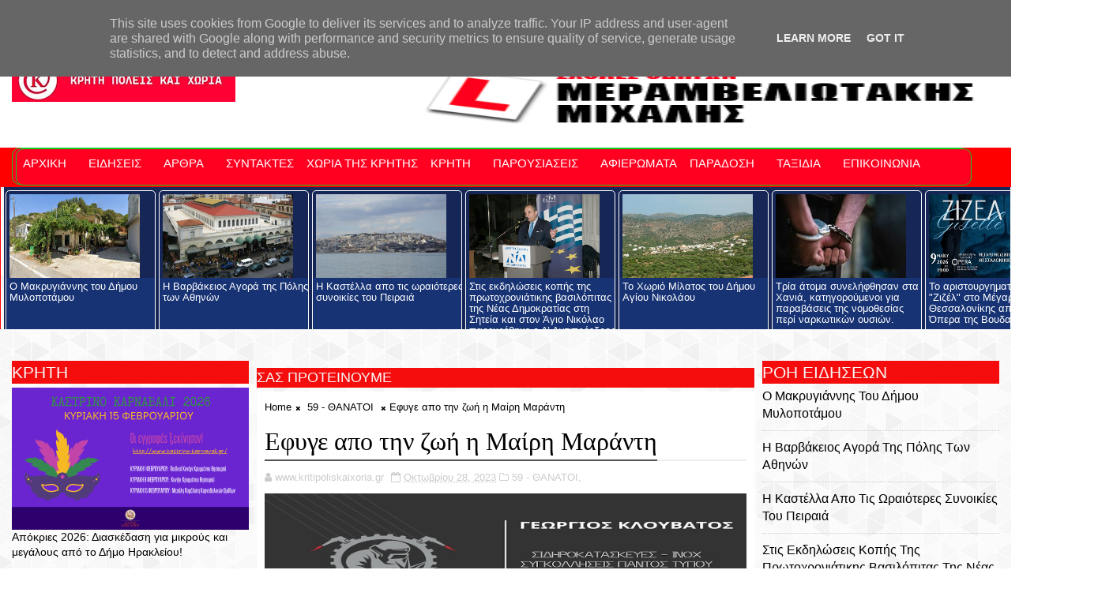

--- FILE ---
content_type: text/html; charset=UTF-8
request_url: https://www.kritipoliskaixoria.gr/2023/10/blog-post_221.html
body_size: 87204
content:
<!DOCTYPE html>
<html class='v2' dir='ltr' xmlns='http://www.w3.org/1999/xhtml' xmlns:b='http://www.google.com/2005/gml/b' xmlns:data='http://www.google.com/2005/gml/data' xmlns:expr='http://www.google.com/2005/gml/expr'>
<head>
<link href='https://www.blogger.com/static/v1/widgets/335934321-css_bundle_v2.css' rel='stylesheet' type='text/css'/>
<!-- [ Meta Tag SEO ] -->
<include expiration='7d' path='*.css'></include>
<include expiration='7d' path='*.js'></include>
<include expiration='3d' path='*.gif'></include>
<include expiration='3d' path='*.jpeg'></include>
<include expiration='3d' path='*.jpg'></include>
<include expiration='3d' path='*.png'></include>
<meta content='sat, 02 jun 2020 00:00:00 GMT' http-equiv='expires'/>
<meta charset='utf-8'/>
<meta content='width=device-width, initial-scale=1' name='viewport'/>
<meta content='blogger' name='generator'/>
<meta content='text/html; charset=UTF-8' http-equiv='Content-Type'/>
<link href='http://www.blogger.com/openid-server.g' rel='openid.server'/>
<link href='https://www.kritipoliskaixoria.gr/' rel='openid.delegate'/>
<link href='https://www.kritipoliskaixoria.gr/2023/10/blog-post_221.html' rel='canonical'/>
<title>Εφυγε απο την ζωή η Μαίρη Μαράντη - Κρήτη πόλεις και χωριά</title>
<meta content='' name='description'/>
<script type='application/ld+json'>{ "@context": "http://schema.org", "@type": "WebSite", "url": "https://www.kritipoliskaixoria.gr/", "potentialAction": { "@type": "SearchAction", "target": "https://www.kritipoliskaixoria.gr/?q={search_term}", "query-input": "required name=search_term" } }</script>
<meta content='Εφυγε απο την ζωή η Μαίρη Μαράντη, Κρήτη πόλεις και χωριά: Εφυγε απο την ζωή η Μαίρη Μαράντη, Κρήτη πόλεις και χωριά' name='keywords'/>
<meta content='ΚΡΗΤΗ ΠΟΛΕΙΣ ΚΑΙ ΧΩΡΙΑ' name='description'/>
<meta content='ΚΡΗΤΗ ΠΟΛΕΙΣ ΚΑΙ ΧΩΡΙΑ' name='keywords'/>
<link href='https://www.kritipoliskaixoria.gr/feeds/posts/default' rel='alternate' title='Κρήτη πόλεις και χωριά - Atom' type='application/atom+xml'/>
<link href='https://www.kritipoliskaixoria.gr/feeds/posts/default?alt=rss' rel='alternate' title='Κρήτη πόλεις και χωριά - RSS' type='application/rss+xml'/>
<link href='http://www.blogger.com/feeds/2449899997550442816/posts/default' rel='alternate' title='Κρήτη πόλεις και χωριά - Atom' type='application/atom+xml'/>
<link href='https://blogger.googleusercontent.com/img/b/R29vZ2xl/AVvXsEhVbmcYV-T02gNcnG3sMWxmXaLkzFgsQp6gtIP9fiQFzLY2Ol5NkssI_OBInIrgNkmEEV8N4vJ7Lyku_WIe_JQu0zomh0ji9rpqh45scJSMGVll7kLA1eWOBYEFvuYuvlf1ucnbiRIFMF-Ya-Mv41YdLyXy0PVQC9RinQVREVzxU0uw22bVMzpojZgB4KA/s72-w640-c-h480/20231028_213040.jpg' rel='image_src'/>
<link href='https://www.kritipoliskaixoria.gr/2023/10/blog-post_221.html' hreflang='x-default' rel='alternate'/>
<link href='/favicon.ico' rel='icon' type='image/x-icon'/>
<link href='https://plus.google.com/USER-GOOGLE-PLUS/posts' rel='publisher'/>
<link href='https://plus.google.com/USER-GOOGLE-PLUS/about' rel='author'/>
<link href='https://plus.google.com/USER-GOOGLE-PLUS' rel='me'/>
<meta content='CODE-VALIDATION-GOOGLE-WEBMASTER' name='google-site-verification'/>
<meta content='CODE-VALIDATION-BING-WEBMASTER' name='msvalidate.01'/>
<meta content='YOUR-COUNTRY' name='geo.placename'/>
<meta content='YOUR-NAME' name='Author'/>
<meta content='general' name='rating'/>
<meta content='YOUR-COUNTRY-CODE' name='geo.country'/>
<!-- [ Social Media Meta Tag ] -->
<meta content='Εφυγε απο την ζωή η Μαίρη Μαράντη' property='og:title'/>
<meta content='https://www.kritipoliskaixoria.gr/2023/10/blog-post_221.html' property='og:url'/>
<meta content='article' property='og:type'/>
<meta content='Κρήτη πόλεις και χωριά' property='og:site_name'/>
<meta content='https://blogger.googleusercontent.com/img/b/R29vZ2xl/AVvXsEhVbmcYV-T02gNcnG3sMWxmXaLkzFgsQp6gtIP9fiQFzLY2Ol5NkssI_OBInIrgNkmEEV8N4vJ7Lyku_WIe_JQu0zomh0ji9rpqh45scJSMGVll7kLA1eWOBYEFvuYuvlf1ucnbiRIFMF-Ya-Mv41YdLyXy0PVQC9RinQVREVzxU0uw22bVMzpojZgB4KA/w640-h480/20231028_213040.jpg' property='og:image'/>
<meta content='https://www.facebook.com/PROFILE-LINK' property='article:author'/>
<meta content='https://www.facebook.com/FAN-PAGE-FACEBOOK' property='article:publisher'/>
<meta content='CODE-APPLICATION-FACEBOOK' property='fb:app_id'/>
<meta content='CODE-ADMIN-FACEBOOK' property='fb:admins'/>
<meta content='en_US' property='og:locale'/>
<meta content='en_GB' property='og:locale:alternate'/>
<meta content='id_ID' property='og:locale:alternate'/>
<meta content='summary' name='twitter:card'/>
<meta content='Κρήτη πόλεις και χωριά: Εφυγε απο την ζωή η Μαίρη Μαράντη' name='twitter:title'/>
<meta content='USER-TWITTER' name='twitter:site'/>
<meta content='USER-TWITTER' name='twitter:creator'/>
<style id='page-skin-1' type='text/css'><!--
/*
-----------------------------------------------
Blogger Template Style
Name:        Liberty
Author :     http://www.Templatesyard.com
License:     Free Version
----------------------------------------------- */
/* Variable definitions
-----------------------
<Variable name="body.background" description="Background" type="background" color="#FFFFFF" default="$(color) url(http://1.bp.blogspot.com/-0bObXH0-WHI/VmnwwA4dQiI/AAAAAAAACVY/NEHl0xoZ58s/s0-r/bg1.png) repeat fixed top left"/>
<Group description="Main Settings" selector="body">
<Variable name="maincolor" description="Primary Color" type="color" default="#000000" />
<Variable name="darkcolor" description="Primary Text Color" type="color" default="#3d3d3d" />
</Group>
-----------------------
*/
html,body,.section,.widget,div,span,applet,object,iframe,h1,h2,h3,h4,h5,h6,p,blockquote,pre,a,abbr,acronym,address,big,cite,code,del,dfn,em,font,img,ins,kbd,q,s,samp,small,strike,strong,sub,sup,tt,var,dl,dt,dd,ol,ul,li,fieldset,form,label,legend,table,caption,tbody,tfoot,thead,tr,th,td,figure{margin:0;padding:0}html{overflow-x:hidden}a{text-decoration:none;color:#000}article,aside,details,figcaption,figure,footer,header,hgroup,menu,nav,section{display:block}table{border-collapse:separate;border-spacing:0}caption,th,td{text-align:left;font-weight:normal}blockquote:before,blockquote:after,q:before,q:after{content:""}.quickedit,.home-link{display:none}blockquote,q{quotes:"" ""}sup{vertical-align:super;font-size:smaller}code{font-family:'Courier New', Courier, monospace;font-size:12px;color:#272727}::selection{background:transparent;text-shadow:#000 0 0 2px}::-moz-selection{background:transparent;text-shadow:#000 0 0 2px}::-webkit-selection{background:transparent;text-shadow:#000 0 0 2px}::-o-selection{background:transparent;text-shadow:#000 0 0 2px}a img{border:none}ol,ul{padding:0;margin:0;text-align:left}ol li{list-style-type:decimal;padding:0 0 5px}ul li{list-style-type:disc;padding:0 0 5px}ul ul,ol ol{padding:0}.section,.widget,.widget ul{margin:0;padding:0}#navbar-iframe,.navbar,.Attribution,.post-author-widget,.post-author-social{height:0px;visibility:hidden;display:none}.feed-links,.post-footer-line.post-footer-line-1,.post-footer-line.post-footer-line-2,.post-footer-line.post-footer-line-3{display:none}.item-control{display:none !important}h2.date-header,h4.date-header{display:none;margin:1.5em 0 .5em}h1,h2,h3,h4,h5,h6{font-family:Ruda;font-weight:400;color:#2e2e2e}blockquote{padding:8px;background-color:#faebbc;border-top:1px solid #e1cc89;border-bottom:1px solid #e1cc89;margin:5px;background-image:url(//1.bp.blogspot.com/-siy6EKYCLtM/U6X4AdKrr0I/AAAAAAAANDs/HCjRvuedDro/s1600/openquote1.gif);background-position:top left;background-repeat:no-repeat;text-indent:23px}blockquote p{display:block;background-image:url(//3.bp.blogspot.com/-UjppXQI-ww0/U6X4IpheNiI/AAAAAAAAND0/PJhRvvhAWGU/s1600/closequote1.gif);background-repeat:no-repeat;background-position:bottom right}img{max-width:100%;vertical-align:middle;border:0}.widget iframe,.widget img{max-width:100%}.status-msg-border{border:1px solid #ff545a;background:#000000}.status-msg-body{color:#FF0000;font-family:Ruda;letter-spacing:0px;font-weight:400}*{outline:0;transition:all .2s ease;-webkit-transition:all .2s ease;-moz-transition:all .2s ease;-o-transition:all .2s ease}body{color:#2e2e2e;font-family:'Open Sans', sans-serif;font-size:14px;font-weight:normal;line-height:21px;background:#FFFFFF url(//1.bp.blogspot.com/-0bObXH0-WHI/VmnwwA4dQiI/AAAAAAAACVY/NEHl0xoZ58s/s0-r/bg1.png) repeat fixed top left}#body-wrapper{max-width:100%;margin:0 auto;background-color:#FFF;box-shadow:0 0 5px RGBA(0, 0, 0, 0.2)}.body-row{width:1250px}#content-wrapper{margin:0 auto;padding:20px 0 40px;overflow:hidden}#main-wrapper{float:left;width:68%;max-width:650px;padding:0 10px;box-sizing:border-box}#sidebar-wrapper{float:right;width:30%;max-width:300px}#sidebar-wrapper1{float:left;width:30%;max-width:300px}.top-bar{background:#FF0000}.top-bar-wrapper{position:relative;min-height:40px;color:#aaaaaa;margin:0 auto}.top-bar-social{float:right;padding:5px 0}.top-bar-social li{display:inline;padding:0;float:left;margin-right:5px}.top-bar-social .widget ul{padding:0}.top-bar-social .LinkList ul{text-align:center;margin:0 20px 0 0}.top-bar-social #social a{display:block;width:30px;height:30px;line-height:30px;font-size:15px;color:#eeeeee;transition:background 0.3s linear;-moz-transition:background 0.3s linear;-webkit-transition:background 0.3s linear;-o-transition:background 0.3s linear}.top-bar-social #social a:before{display:inline-block;font:normal normal normal 22px/1 FontAwesome;font-size:inherit;font-style:normal;font-weight:400;-webkit-font-smoothing:antialiased;-moz-osx-font-smoothing:grayscale}.top-bar-social .bloglovin:before{content:"\f004"}.top-bar-social .facebook:before{content:"\f09a"}.top-bar-social .twitter:before{content:"\f099"}.top-bar-social .gplus:before{content:"\f0d5"}.top-bar-social .rss:before{content:"\f09e"}.top-bar-social .youtube:before{content:"\f167"}.top-bar-social .skype:before{content:"\f17e"}.top-bar-social .stumbleupon:before{content:"\f1a4"}.top-bar-social .tumblr:before{content:"\f173"}.top-bar-social .vine:before{content:"\f1ca"}.top-bar-social .stack-overflow:before{content:"\f16c"}.top-bar-social .linkedin:before{content:"\f0e1"}.top-bar-social .dribbble:before{content:"\f17d"}.top-bar-social .soundcloud:before{content:"\f1be"}.top-bar-social .behance:before{content:"\f1b4"}.top-bar-social .digg:before{content:"\f1a6"}.top-bar-social .instagram:before{content:"\f16d"}.top-bar-social .pinterest:before{content:"\f0d2"}.top-bar-social .delicious:before{content:"\f1a5"}.top-bar-social .codepen:before{content:"\f1cb"}.top-bar-social ul#social a:hover{color:#000000;opacity:1}.top-bar-menu{float:left}.top-menu ul{overflow:hidden;list-style:none;padding:0;margin:0}.top-menu ul li{float:left;display:inline-block;list-style:none;padding:0}.top-menu ul li a{padding:10px 16px;display:block;border:none !important;text-decoration:none;line-height:inherit;font-size:14px;font-weight:normal;color:#eeeeee;text-transform:capitalize;font-family:Ruda}.top-menu ul li a:hover{color:#000000}#search-bar{position:absolute;right:0;top:0}.header-search{color:#fff;position:absolute;top:5px;right:0}.header-search i{font-style:normal;font-size:13px;cursor:pointer}.header-search .fa-times.active,.fa-search{display:inline-block}.header-search .fa-times,.fa-search.active{display:none}.search-form{display:none;position:absolute;top:35px;right:0;z-index:9999;transition:none}.search-form input{border:0;background-color:#000000;height:36px;text-indent:5px;color:#fff}.search-form button{border:none;border-radius:3px;color:#ffffff;cursor:pointer;font-size:14px;height:36px;width:36px;position:relative;background:#ff6644}.iconheader{position:relative;float:right}.iconheader a i{font-size:18px;line-height:80px;margin-left:10px;color:#999}.iconheader a i:hover{color:#E80007}.header-wrap{background:#fff}#header-wrappers{color:#fff;padding:30px 0;margin:0 auto}#header-inner{background-position:left;background-repeat:no}.headerleft img{height:auto;max-height:100%;margin:0}.headerleft h1,.headerleft h1 a,.headerleft h1 a:hover,.headerleft h1 a:visited{font-family:'Bungee Inline', cursive;color:#FF0000;font-size:52px;font-weight:normal;line-height:1.2em;margin:0;padding:0 0 5px;text-decoration:none;text-transform:uppercase;letter-spacing:1px}.headerleft h3{font-weight:400;margin:0;padding:0}.headerleft .description{color:#666;margin:0;padding:0 0 10px;text-transform:capitalize;text-align:center;text-indent:0;letter-spacing:1px}.headerleft{float:left;margin:0;padding:0;width:auto}.headerright{float:right;margin:0;padding:1px 0 0;width:730px}.headerleft .description span{border-top:1px solid rgba(241, 241, 241, 0.25);padding:5px 0 0}.selectnav{display:none}.tm-menu{font-weight:400;margin:0 auto;height:50px;background:#FF0000}ul#nav1{list-style:none;margin:0;padding:0}#menu .widget{display:none}#menu{height:50px;position:relative;text-align:center;z-index:15;margin:0 auto;padding-right:50px}.menu-wrap{margin:0 auto;position:relative}#menu ul > li{position:relative;vertical-align:middle;display:inline-block;padding:0;margin:0}#menu ul > li > a{color:#fff;font-size:14px;font-weight:600;line-height:50px;display:inline-block;text-transform:uppercase;text-decoration:none;letter-spacing:1px;margin:0;padding:0 12px;font-family:Ruda}#menu ul > li > ul > li:first-child > a{padding-left:12px}#menu ul > li > ul{position:absolute;background:#4d4d4d;top:100%;left:0;min-width:180px;padding:0;z-index:99;margin-top:0;visibility:hidden;opacity:0;-webkit-transform:translateY(10px);-moz-transform:translateY(10px);transform:translateY(10px)}#menu ul > li > ul > li > ul{position:absolute;top:0;left:180px;width:180px;background:#5d5d5d;z-index:99;margin-top:0;margin-left:0;padding:0;border-left:1px solid #6d6d6d;visibility:hidden;opacity:0;-webkit-transform:translateY(10px);-moz-transform:translateY(10px);transform:translateY(10px)}#menu ul > li > ul > li{display:block;float:none;text-align:left;position:relative;border-bottom:1px solid;border-top:none;border-color:#8d8d8d}#menu ul > li > ul > li:last-child{border:0}#menu ul li:after{content:"|";display:block;position:absolute;margin:auto;top:-20px;right:-5px;bottom:0;width:8px;height:8px;text-align:center;font-weight:400;font-size:20px;text-rendering:auto;-webkit-font-smoothing:antialiased;-moz-osx-font-smoothing:grayscale;color:#5c5c5c}#menu ul li.parent ul li:after,#menu ul li:last-child:after{display:none}#menu ul > li:hover{background-color:#000000}#menu ul > li > ul > li a{font-size:11px;display:block;color:#fff;line-height:35px;text-transform:uppercase;text-decoration:none;margin:0;padding:0 12px;border-right:0;border:0}#menu ul > li.parent > a:after{content:'\f107';font-family:FontAwesome;float:right;margin-left:5px}#menu ul > li:hover > ul,#menu ul > li > ul > li:hover > ul{opacity:1;visibility:visible;-webkit-transform:translateY(0);-moz-transform:translateY(0);transform:translateY(0)}#menu ul > li > ul > li.parent > a:after{content:'\f105';float:right}.ty-ran-yard{position:absolute;right:0;top:0;z-index:99}.ty-ran-yard span{list-style:none}.ty-ran-yard a.ran-sym{background-color:#000000;cursor:pointer;display:block;height:50px;text-align:center;position:relative;right:0;top:0;width:50px;border-radius:0;box-sizing:border-box}.ty-ran-yard a.ran-sym:hover{background-color:#6d6d6d}.ty-ran-yard a.ran-sym:before{color:#fff;content:'\f074';font-family:FontAwesome;font-size:16px;text-rendering:auto;-webkit-font-smoothing:antialiased;-moz-osx-font-smoothing:grayscale;line-height:50px}.news-tick-bar{margin:10px 0 0;width:auto}.ticker .title{float:left;height:40px;font-size:15px;color:#fff;line-height:40px;font-weight:400;overflow:hidden;padding:0 10px;background:#000000;font-family:Bungee inline}.ticker .title .fa{margin-right:10px;background:#fff;padding:5px 6px;border-radius:100%;color:#000000}.ticker .widget-content{height:40px;box-sizing:border-box;overflow:hidden;padding:0 4px;border:1px solid rgba(14, 185, 117, 0.22)}.ticker .widget-content li{float:left;margin-left:30px;display:inline-block;height:38px;line-height:38px;padding:0}.ticker .widget{height:40px;overflow:hidden;background-color:#f7f7f7}.tk-thumb{float:left;margin:4px 10px 0 0}.tk-img{position:relative;display:block;width:35px;height:30px;overflow:hidden}.ticker .post-tag{display:inline-block;background-color:#000000;color:#fff;margin-right:10px;font-weight:400;border-radius:2px;height:18px;line-height:18px;padding:0 6px;font-size:10px;text-transform:uppercase;position:relative;margin-top:10px;float:left}.ticker .tyard-title{font-size:14px;font-weight:400;display:inline-block}.ticker .tyard-title a{color:#FF0000}.ticker .tyard-title a:hover{color:#000000}.tickercontainer,.tickercontainer .mask,ul.newsticker{-webkit-transition:all 0 linear;-moz-transition:all 0 linear;-o-transition:all 0 linear;transition:all 0 linear;list-style:none;margin:0}.tickercontainer{margin:0;padding:0;overflow:hidden}.tickercontainer .mask{position:relative;overflow:hidden}.newsticker{position:relative;list-style-type:none;margin:0;padding:0}ul.newsticker{-webkit-transition:all 0s linear;-moz-transition:all 0s linear;-o-transition:all 0s linear;transition:all 0s linear;position:relative;list-style-type:none;margin:0;padding:0}.tickeroverlay-left{display:none}.tickeroverlay-right{display:none}.sidebar .widget{margin-bottom:20px;position:relative}.sidebar h2{position:relative;overflow:hidden;margin:0;font-size:18px;vertical-align:middle;padding:0 0 10px 0;border-bottom:1px solid rgba(0,0,0,.1);font-weight:700}.sidebar h2:after{content:'';display:inline-block;position:absolute;height:15px;top:0;margin:3px 0 12px 10px;width:100%;background:url(//4.bp.blogspot.com/-R2WTW6O9E1o/VX7dqIGT1eI/AAAAAAAACc4/pyvQDMMLX3E/s1600/repeat-bg.png)repeat}.sidebar ul,.sidebar li{list-style-type:none;margin:0;padding:0}.sidebar .widget-content{padding:10px 0}.menu-tab li a,.sidetabs .section{transition:all 0s ease;-webkit-transition:all 0s ease;-moz-transition:all 0s ease;-o-transition:all 0s ease;-ms-transition:all 0s ease}.menu-tab{display:flex;clear:both;padding:0;margin:0}.sidetabs .widget h2{display:none}.menu-tab li{width:33.3%;float:left;display:inline-block;padding:0;position:relative}.menu-tab li.active:after{content:"";border-top:10px solid #000000;border-left:10px solid transparent;border-right:10px solid transparent;position:absolute;bottom:-8px;left:14px}.menu-tab li a{font-family:Ruda;height:32px;text-align:center;padding:0;font-weight:400;display:block;color:#fff;background-color:#FF0000;font-size:14px;line-height:32px;letter-spacing:1.5px;text-transform:uppercase}.menu-tab li.active a{color:#fff;background-color:#000000}.menu-tab li{display:none}.hide-tab{display:inline-block !important}#tabside3{margin-bottom:15px}.sidetabs .widget-content{padding:15px 0 0}.tyard-wrapper{margin:0 0 10px}.preload{opacity:0}.comload{opacity:1}.tyard .ty-first{width:100%;position:relative;float:none;margin-bottom:10px;box-sizing:border-box;overflow:hidden}.tyard .ty-feat-image{width:100%;position:relative;overflow:hidden}.tyard .ty-first .tyard-thumb,.tyard .ty-img{height:300px}.templatesyard .ty-first .tyard-thumb{position:relative;width:100%;height:200px}.tyard-thumb{overflow:hidden}.tyard .ty-first .tyard-thumb,.tyard .ty-img{height:300px !important}.templatesyard .ty-img{width:100%;height:200px;position:relative;display:block}.ty-first .ty-img:after{content:no-close-quote;position:absolute;left:0;bottom:0;width:100%;height:151px;background:url(//3.bp.blogspot.com/-LnvazGBvKh8/VskckSkmzxI/AAAAAAAAC4s/erEgI6A_ih4/s1600-r/metabg.png) repeat-x;opacity:.8}.templatesyard .ty-feat .ty-rest .yard-img:after{content:no-close-quote;position:absolute;left:0;bottom:0;width:100%;height:110px;background:url(//3.bp.blogspot.com/-LnvazGBvKh8/VskckSkmzxI/AAAAAAAAC4s/erEgI6A_ih4/s1600-r/metabg.png) repeat-x;opacity:.8}.ty-first .tyard-thumb .yard-label{position:absolute;top:15px;left:15px;z-index:2}.ty-first .tyard-thumb .yard-label a{background:#000000;color:#fff;text-transform:uppercase;height:20px;line-height:20px;display:inline-block;padding:0 6px;font-size:11px;font-weight:400;border-radius:2px}.tyard .ty-first .ty-con-yard,.column .ty-first .ty-con-yard{position:absolute;bottom:0;width:100%;z-index:2;padding:15px;box-sizing:border-box}.tyard .ty-first .ty-con-yard .tyard-title a,.column .ty-first .ty-con-yard .tyard-title a{display:block;font-size:19px;color:#fff;font-weight:400;line-height:1.4em;margin-bottom:5px}.ty-con-yard .yard-auth-ty,.ty-con-yard .ty-time{color:#ccc}.recent-summary{display:block;color:#ccc;padding:10px 0}.tyard .ty-feat .ty-rest{overflow:hidden;float:left;width:50%;padding:0;position:relative;box-sizing:border-box}.tyard .ty-feat .ty-rest:last-child{padding-left:1%}.templatesyard .ty-feat .ty-rest .tyard-thumb{width:100%;height:140px;vertical-align:middle}.templatesyard .ty-feat .ty-rest .yard-img{width:100%;height:140px;position:relative;display:block}.tyimg-lay{position:absolute;left:0;top:0;z-index:1;width:100%;height:100%;background-color:rgba(40,35,40,0.05)}.templatesyard .ty-feat .ty-rest .yard-tent-ty{position:absolute;bottom:0;width:100%;z-index:2;padding:15px;box-sizing:border-box}.tyard .ty-rest .yard-tent-ty .tyard-title{overflow:hidden;line-height:0;margin:0 0 2px;padding:0}.tyard .ty-rest .yard-tent-ty .tyard-title a{color:#fff;font-weight:400;font-size:13px;line-height:1.5em}.breadcrumbs .fa-times:before{margin:0 5px}.breadcrumbs{margin:0;font-size:13px;padding:0}.breadcrumbs i{color:#000000;font-size:8px !important}.breadcrumbs span a.bhome{color:#000000}.breadcrumbs span,.breadcrumbs span a{color:#000}.breadcrumbs span a:hover{color:#000000}article{padding:0;overflow:hidden}.post-outer{padding:0 0 20px 0}.post{display:block;overflow:hidden;word-wrap:break-word;background:#ffffff}.item .post-head{position:relative;margin:10px 0;border-bottom:2px solid #eee}.post-head h1{color:#000;font-size:32px;font-weight:400;line-height:44px;border-bottom:2px solid #555;display:inline-block;position:relative;top:2px}.post h2{margin-bottom:12px;line-height:37px;font-size:22px;font-weight:700}.post h2 a{color:#000;letter-spacing:1px}.post h2{margin:0 0 10px;padding:0}.retitle h2{margin:8px 0;display:block}.post-body{margin:0px;padding:10px;font-size:14px;line-height:26px;box-sizing:border-box}.post-home-image{float:left;width:270px;height:182px;margin-right:20px;position:relative}.post-home-image .post-thumb{width:100%;height:182px;position:relative;display:block;overflow:hidden}.post-home-image .post-thumb a{width:100%;height:182px;display:block;transition:all .3s ease-out !important;-webkit-transition:all .3s ease-out !important;-moz-transition:all .3s ease-out !important;-o-transition:all .3s ease-out !important}.index .post-labels,.archive .post-labels{position:absolute;top:10px;left:10px;padding:8px 12px 6px;background:#000000;color:#fff;font-size:12px;text-transform:uppercase;display:inline-block;z-index:9}.index .post-labels a,.archive .post-labels a{color:#fff}.date-header{color:#bdbdbd;display:block;font-size:12px;font-weight:400;line-height:1.3em;margin:0 !important;padding:0}.date-header a{color:#bdbdbd}.date-header .read-more{background:#FF0000;padding:5px 12px !important;display:inline-block;vertical-align:middle;margin:10px 0 0;font-size:12px;text-transform:capitalize;border-radius:2px;color:#f7f7f7;font-weight:bold;white-space:nowrap;font-family:Ruda}.read-more:hover{background:#000000;color:#fff}.post-header{padding:10px;margin-bottom:10px}#meta-post{border-top:1px solid #f5f5f5;border-bottom:1px solid #f5f5f5;padding:5px 0}.post-meta{color:#bdbdbd;display:block;font-size:13px;font-weight:400;line-height:21px;margin:0;padding:0}.post-meta a,.post-meta i{color:#CBCBCB}.post-timestamp{margin-left:5px}.resumo{margin-top:10px;color:#919191}.resumo span{display:block;font-size:15px;line-height:25px;text-align:justify}.post-body img{max-width:100%;padding:10px 0;position:relative;margin:0 auto}.post h3{font-size:18px;margin-top:20px;margin-bottom:10px;line-height:1.1}.second-meta{display:none}.comment-link{white-space:normal}#blog-pager{clear:both;text-align:center;padding:15px 0;background:#ffffff;color:#4d4d4d}.displaypageNum a,.showpage a,.pagecurrent,.blog-pager-older-link,.blog-pager-newer-link{padding:5px 13px;margin-right:8px;color:#fff;background-color:#FF0000;border:1px solid #2d2d2d;display:inline-block;line-height:20px;-moz-border-radius:2px;-webkit-border-radius:2px;border-radius:2px;margin-top:10px}.displaypageNum a:hover,.showpage a:hover,.pagecurrent,.blog-pager-older-link:hover,.blog-pager-newer-link:hover{background:#000000;border:1px solid #1bcdda;text-decoration:none;color:#fff}.showpageOf{display:none !important;overflow:hidden}#blog-pager .pages{margin:10px 0;border:none}.item .post-footer .label-head .label-title{color:#fff;padding:3px 8px;font-size:13px;background-color:#000000}.item .post-footer .label-head a{color:#fff;padding:3px 8px;font-size:13px;background-color:#FF0000}.ty-post-share{margin:10px 0 0;font-size:12px;padding:0}.ty-post-share ul{padding:0;overflow:hidden;list-style:none}.ty-post-share li{display:block;float:left;width:25%;text-align:center}.ty-post-share li.ty-twitter a{background:#4b96d7}.ty-post-share li.ty-facebook a{background:#2a3e8c}.ty-post-share li.ty-pinterest a{background:#ae0000}.ty-post-share a{display:block;width:100%;font-size:12px;padding:1em;color:#fff;background:#000;font-weight:bold;text-transform:uppercase;letter-spacing:1px}.ty-post-share a .fa{font-size:18px;margin-right:15px}.ty-author-box{border:1px solid #f2f2f2;background:#f8f8f8;overflow:hidden;padding:10px;margin:10px 0}.ty-author-box img{float:left;margin-right:10px;object-fit:cover}.ty-author-box p{padding:0;-webkit-margin-before:0;-webkit-margin-after:0}.ty-author-box b{font-family:Ruda;font-weight:700;font-style:normal;letter-spacing:1px;font-size:20px}.ty-author-box ul{overflow:hidden;padding:0;margin:6px}.ty-author-box ul li:first-child{margin-left:0}.ty-author-box ul li{float:left;margin-left:7px;text-align:center;font-size:.875rem;border-radius:3px;list-style-type:none;padding:0}.ty-author-box ul li a{display:block;padding:8px 10px;background:#eee}.ty-author-box ul li a:hover{background:#000000;color:#fff}#related-posts{margin-bottom:10px;display:flex;margin-top:10px}#related-posts .related-text{display:none}.related li{width:32%;position:relative;overflow:hidden;float:left;display:block;box-sizing:border-box;margin:0 0 0 2%;padding:0}.related li:first-child,.related li:nth-child(4){margin-left:0}.related li h3{margin-top:0}.related-thumb{width:100%;height:120px;overflow:hidden;border-radius:2px}.related li .related-img{width:100%;height:120px;display:block;transition:all .3s ease-out !important;-webkit-transition:all .3s ease-out !important;-moz-transition:all .3s ease-out !important;-o-transition:all .3s ease-out !important}.related li .related-img:hover{-webkit-transform:scale(1.1) rotate(-1.5deg) !important;-moz-transform:scale(1.1) rotate(-1.5deg) !important;transform:scale(1.1) rotate(-1.5deg) !important;transition:all .3s ease-out !important;-webkit-transition:all .3s ease-out !important;-moz-transition:all .3s ease-out !important;-o-transition:all .3s ease-out !important}.related-title a{font-size:15px;line-height:1.35em;padding:10px 5px 10px 0;font-weight:400;color:#010101;display:block}.related-title a:hover{color:#777;text-decoration:underline}.comment-form{overflow:hidden}iframe.blogger-iframe-colorize,iframe.blogger-comment-from-post{height:283px !important}.comments-title{position:relative;clear:both;z-index:1;margin:0;line-height:33px}.comments-title h2{display:inline-block;position:relative;background-color:#fff;color:#1c1c1c;font-size:18px;letter-spacing:-.4px;text-transform:uppercase;font-weight:700;z-index:1;margin:0;padding-right:15px}.comments-title:after{content:"";position:absolute;z-index:0;top:14px;left:0;width:100%;height:5px;background-color:#F5F5F5}.comments{clear:both;margin:0;color:#1c1c1c;background:#ffffff;padding:10px 0}.comments h4{color:#000;font-size:14px;padding:5px 20px;font-weight:700;letter-spacing:1.5px;text-transform:Uppercase;position:relative;text-align:center;background:#ffffff;z-index:1;margin-bottom:15px}.comments h4:after{content:'';position:absolute;bottom:0;left:50%;width:40px;height:2px;background:#000;margin-left:-20px}.comments .comments-content{margin:0;padding:0}.comments .comments-content .comment{margin-bottom:0;padding-bottom:8px}.comments .comments-content .comment:first-child{padding-top:0}.facebook-tab,.fb_iframe_widget_fluid span,.fb_iframe_widget iframe{width:100% !important}.comments .item-control{position:static}.comments .avatar-image-container{float:left;overflow:hidden;position:absolute}.comments .avatar-image-container,.comments .avatar-image-container img{height:45px;max-height:45px;width:45px;max-width:45px;border-radius:0}.comments .comment-block{overflow:hidden;padding:0 0 10px}.comments .comment-block,.comments .comments-content .comment-replies{margin-left:60px;margin-top:0}.comments .comments-content .inline-thread{padding:0}.comments .comment-actions{float:left;width:100%;position:relative;margin:0}.comments .comments-content .comment-header{font-size:14px;display:block;overflow:hidden;clear:both;margin:0 0 3px;padding:0 0 5px;border-bottom:1px dotted #f5f5f5}.comments .comments-content .user{font-style:normal;font-weight:500;display:block;font-size:16px}.comments .comments-content .icon.blog-author{display:none}.comments .comments-content .comment-content{float:left;text-align:left;font-size:13px;line-height:1.4em;color:#656565}.comments .comment .comment-actions a{margin-right:5px;padding:2px 5px;color:#fff;font-weight:400;background-color:#000;font-size:10px}.comments .comment .comment-actions a:hover{color:#fff;background-color:#000000;text-decoration:none}.comments .comments-content .datetime{color:#999;float:left;font-size:11px;position:relative;font-style:italic;margin:2px 0 0;display:block}.comments .comments-content .datetime:before{content:'\f017';font-family:fontawesome;font-style:normal;margin-right:3px}.comments .comments-content .comment-header a{color:inherit}.comments .comments-content .comment-header a:hover{color:#000000}.comments .thread-toggle{margin-bottom:4px}.comments .thread-toggle .thread-arrow{height:7px;margin:0 3px 2px 0}.comments .thread-expanded{padding:8px 0 0}.comments .comments-content .comment-thread{margin:0}.comments .continue a{padding:0 0 0 60px;font-weight:400}.comments .comments-content .loadmore.loaded{margin:0;padding:0}.comments .comment-replybox-thread{margin:0}.blogger-tab{display:block}.cmm-tabs .content-tab{background-color:transparent;padding:0}.cmm-tabs-header{margin-bottom:10px;border-bottom:2px solid #eee;position:relative}.cmm-tabs-header h3{display:inline-block;font-size:18px;margin:0;border-bottom:2px solid #777;color:#010101;top:2px;font-weight:500;padding-bottom:2px}.cmm-tabs-header h3 h9{display:none}.cmm-tabs-header .wrap-tab a{height:auto;line-height:1.2em;padding:8px 5px;display:block;text-align:center}.cmm-tabs-header .wrap-tab li{float:left;width:33%;padding:0}.facebook-tab,.fb_iframe_widget_fluid span,.fb_iframe_widget iframe{width:100% !important}.cmm-tabs.simplyTab .content-tab{background-color:transparent;padding:0;margin-top:20px}.cmm-tabs.simplyTab .wrap-tab li a{text-transform:uppercase;color:#FFF;font-weight:500;background-color:#FF0000;font-size:12px}.cmm-tabs.simplyTab .wrap-tab li a.activeTab{background-color:#000000;color:#fff}.cmm-tabs.simplyTab .wrap-tab li{margin:0;list-style:none}.wrap-tab{list-style:none}.content-tab{transition:all .0s ease;-webkit-transition:all .0s ease;-moz-transition:all .0s ease;-o-transition:all .0s ease}#lower{margin:auto;padding:0px 0px 10px 0px;width:100%;background:#FF0000;border-bottom:1px solid #222222}#lower-wrapper{margin:auto;padding:20px 0px 20px 0px}#lowerbar-wrapper{float:left;margin:0px 5px auto;padding-bottom:20px;width:32%;text-align:justify;color:#ddd;line-height:1.6em;word-wrap:break-word;overflow:hidden;max-width:375px}.lowerbar{margin:0;padding:0}.lowerbar .widget{margin:0;padding:10px 20px 0px 20px;box-sizing:border-box}.lowerbar h2{position:relative;overflow:hidden;margin:0;font-size:18px;vertical-align:middle;padding:0 0 10px 0;border-bottom:1px solid rgba(0, 200, 215, 0.18);font-weight:700;color:#fff;clear:both}.lowerbar h2:after{content:'';display:inline-block;position:absolute;height:15px;top:0;margin:3px 0 12px 10px;width:100%;background:url(//4.bp.blogspot.com/-R2WTW6O9E1o/VX7dqIGT1eI/AAAAAAAACc4/pyvQDMMLX3E/s1600/repeat-bg.png)repeat}.lowerbar ul{margin:0 auto;padding:0;list-style-type:none}.lowerbar li{display:block;line-height:1.6em;margin-left:0 !important;list-style-type:none}.lowerbar li a{text-decoration:none;color:#DBDBDB}.lowerbar li a:hover{text-decoration:none}.lowerbar li:hover{display:block}.lowerbar .PopularPosts ul li a,.lowerbar,.lowerbar .ty-bonus .ty-bonos-entry a,.lowerbar .tyard-komet a{color:#fff}.lowerbar .PopularPosts .widget-content ul li{border-bottom:1px solid rgb(51, 51, 51);border-top:0}.lowerbar .ty-bonus .ty-wow{border-bottom:1px solid rgb(51, 51, 51);border-top:0}.lowerbar .PopularPosts .widget-content ul li:last-child{border:0}.lowerbar .widget-content{padding:10px 0}#ty_footer{background:#2d2d2d;color:#fff;font-weight:300;padding:15px 0px}.ty-copy-container{margin:0 auto;overflow:hidden}.ty_footer_copyright a{color:#fff}.ty_footer_copyright{text-align:left;display:inline-block;line-height:30px}.bottom-bar-social{float:right;padding:0 0}.bottom-bar-social li{display:inline;padding:0;float:left;margin-right:5px}.bottom-bar-social .widget ul{padding:0}.bottom-bar-social .LinkList ul{text-align:center}.bottom-bar-social #social a{display:block;width:30px;height:30px;line-height:30px;font-size:15px;color:#fff}.bottom-bar-social #social a:before{display:inline-block;font:normal normal normal 22px/1 FontAwesome;font-size:inherit;font-style:normal;font-weight:400;-webkit-font-smoothing:antialiased;-moz-osx-font-smoothing:grayscale}.bottom-bar-social .bloglovin:before{content:"\f004"}.bottom-bar-social .facebook:before{content:"\f09a"}.bottom-bar-social .twitter:before{content:"\f099"}.bottom-bar-social .gplus:before{content:"\f0d5"}.bottom-bar-social .rss:before{content:"\f09e"}.bottom-bar-social .youtube:before{content:"\f167"}.bottom-bar-social .skype:before{content:"\f17e"}.bottom-bar-social .stumbleupon:before{content:"\f1a4"}.bottom-bar-social .tumblr:before{content:"\f173"}.bottom-bar-social .vine:before{content:"\f1ca"}.bottom-bar-social .stack-overflow:before{content:"\f16c"}.bottom-bar-social .linkedin:before{content:"\f0e1"}.bottom-bar-social .dribbble:before{content:"\f17d"}.bottom-bar-social .soundcloud:before{content:"\f1be"}.bottom-bar-social .behance:before{content:"\f1b4"}.bottom-bar-social .digg:before{content:"\f1a6"}.bottom-bar-social .instagram:before{content:"\f16d"}.bottom-bar-social .pinterest:before{content:"\f0d2"}.bottom-bar-social .delicious:before{content:"\f1a5"}.bottom-bar-social .codepen:before{content:"\f1cb"}.bottom-bar-social ul#social a:hover{color:#000000;opacity:1}select#BlogArchive1_ArchiveMenu{width:100%;padding:10px;border-color:#777}#adwidegt1 .widget,#adwidegt2 .widget,#adwidegt3 .widget{width:728px;max-height:90px;padding:0;max-width:100%;box-sizing:border-box;display:none}#adwidegt1 .widget{margin:15px auto 10px !important;display:block !important}#adwidegt2 .widget{margin:15px auto 0 !important}#adwidegt1 .widget h2,#adwidegt2 .widget h2,#adwidegt3 .widget h2{display:none;visibility:hidden}.ads-posting{margin:10px 0 0}.post-footer .ads-posting{margin:15px 0 0}.contact-form-name,.contact-form-email,.contact-form-email-message,.contact-form-widget{max-width:none}.contact-form-name,.contact-form-email,.contact-form-email-message{background-color:#EBEBEB;border:1px solid #ccc}.contact-form-button-submit{max-width:none;width:100%;height:35px;border:0;background-image:none;background-color:#000000 !important;cursor:pointer;font-style:normal;font-weight:400}.contact-form-name:focus,.contact-form-email:focus,.contact-form-email-message:focus{border:0;box-shadow:none}.contact-form-name:hover,.contact-form-email:hover,.contact-form-email-message:hover{border:0}.contact-form-button-submit:hover{background-color:#303030;background-image:none;border:0}.sidebar .FollowByEmail > h3.title,.sidebar .FollowByEmail .title-wrap{margin-bottom:0}#FollowByEmail1{clear:both}.FollowByEmail td{width:100%;float:left;box-sizing:border-box}.FollowByEmail .follow-by-email-inner .follow-by-email-submit{margin-left:0;width:100%;border-radius:0;height:30px;font-size:11px;color:#fff;background-color:#000000;font-family:Ruda;text-transform:uppercase;font-weight:700;letter-spacing:1px}.FollowByEmail .follow-by-email-inner .follow-by-email-submit:hover{background-color:#000}.FollowByEmail .follow-by-email-inner .follow-by-email-address{padding-left:10px;height:30px;border:1px solid #FFF;margin-bottom:5px;box-sizing:border-box;font-size:11px;font-family:inherit}.FollowByEmail .follow-by-email-inner .follow-by-email-address:focus{border:1px solid #FFF}.FollowByEmail .widget-content{background-color:#2b2b2b;box-sizing:border-box;padding:10px}.lowerbar .FollowByEmail .widget-content{margin-top:10px}.FollowByEmail .widget-content:before{content:"Enter your email address to subscribe to this blog and receive notifications of new posts by email.";font-size:14px;color:#f2f2f2;line-height:1.4em;margin-bottom:5px;display:block;padding:0 2px}.ty-bonus .ty-wow{overflow:hidden;border-bottom:1px solid #F5F5F5;padding:10px 0}.ty-bonus .ty-wow:first-child{padding-top:0}.ty-bonus .ty-wow:last-child{border-bottom:none}.ty-bonus .ty-thumb-bonos{position:relative;float:left;margin:0 !important;width:80px;height:60px;overflow:hidden;display:block;vertical-align:middle}.ty-bonus .ty-bonus-con{padding-left:10px;display:table-cell}.ty-bonus .ty-bonos-entry{overflow:hidden;line-height:0;margin:0 0 2px;padding:0}.ty-bonus .ty-bonos-entry a{color:#FF0000;font-weight:400;font-size:13px;line-height:1.5em}.ty-bonus .ty-bonos-entry a:hover{color:#000000}.ty-bonus .ty-thumb-bonos:hover .tyimg-lay{background-color:rgba(40, 35, 40, 0.3)}.yard-auth-ty{margin-right:10px}.yard-auth-ty::before{content:'\f007';font-family:fontawesome;color:#bbb;margin-right:5px}.yard-auth-ty,.ty-time{color:#bdbdbd;font-size:12px;font-weight:400}.ty-time:before{content:'\f133';font-family:fontawesome;color:#bbb;margin-right:5px}.sidebar .PopularPosts .widget-content ul li:first-child,.sidebar .ty-bonus .ty-wow:first-child{padding-top:0;border-top:0}.sidebar .PopularPosts .widget-content ul li:last-child,.sidebar .ty-bonus .ty-wow:last-child{padding-bottom:0}.tyard-komet .ty-komet .ty-komet-tar{position:relative;overflow:hidden;padding:0;width:55px;height:55px;float:left;margin:0 10px 0 0}.tyard-komet .ty-komet{background:none !important;clear:both;list-style:none;word-break:break-all;display:block;border-top:1px solid #F5F5F5;border-bottom:0 !important;overflow:hidden;margin:0;padding:10px 0}.tyard-komet .ty-komet:first-child{padding-top:0;border-top:0}.tyard-komet .ty-komet:last-child{padding-bottom:0}.tyard-komet .ty-komet span{color:#bdbdbd;display:block;line-height:1.2em;text-transform:lowercase;font-size:12px;font-style:italic;font-weight:400;overflow:hidden;background:#f9f9f9;height:38px;margin-top:5px;box-sizing:border-box;padding:5px 8px}.yardimg-komet{width:55px;height:55px;float:left;margin:0 10px 0 0}.tyard-komet a{color:#FF0000;position:relative;font-size:13px;text-transform:capitalize;display:block;overflow:hidden;font-weight:400}.tyard-komet a:hover{color:#000000}.tyard-komet{list-style:none;padding:0}.cloud-label-widget-content{display:inline-block;text-align:left}.cloud-label-widget-content .label-size{display:inline-block;float:left;font-size:12px;line-height:normal;margin:0 5px 5px 0;opacity:1}.cloud-label-widget-content .label-size a{background:#efefef;color:#000;float:left;font-weight:400;line-height:100%;margin:0;padding:8px 10px;text-transform:uppercase;transition:all .6s;letter-spacing:1.5px;font-family:Ruda}.cloud-label-widget-content .label-size a:hover,.cloud-label-widget-content .label-size a:active{background:#000000;color:#fff}.cloud-label-widget-content .label-size .label-count{display:none}.list-label-widget-content li{display:block;padding:8px 0;border-bottom:1px solid #ececec;position:relative}.list-label-widget-content li a:before{content:'\203a';position:absolute;left:0px;top:5px;font-size:22px;color:#10b765}.lowerbar .list-label-widget-content li a{color:#fff}.lowerbar .list-label-widget-content li{border-bottom:1px solid rgb(51, 51, 51);border-top:0}.lowerbar .list-label-widget-content li:last-child{border:0}.list-label-widget-content li a{color:#282828;font-size:14px;padding-left:20px;font-weight:400;text-transform:capitalize;font-family:Ruda;letter-spacing:1.5px}.list-label-widget-content li span:last-child{color:#f6b2ca;font-size:12px;font-weight:700;position:absolute;top:9px;right:0}.PopularPosts .item-thumbnail{margin:0 15px 0 0 !important;width:80px;height:60px;float:left;overflow:hidden;position:relative}.PopularPosts .item-thumbnail a{position:relative;display:block;overflow:hidden;line-height:0}.PopularPosts ul li img{width:90px;height:65px;object-fit:cover;padding:0;transition:all .3s ease}.PopularPosts .widget-content ul li{overflow:hidden;padding:10px 0;border-top:1px solid #f2f2f2}.sidebar .PopularPosts .widget-content ul li:first-child,#sidetabs .PopularPosts .widget-content ul li:first-child{padding-top:0;border-top:0}.sidebar .PopularPosts .widget-content ul li:last-child,.sidebar .ty-bonus .ty-wow:last-child,.tab-widget .PopularPosts .widget-content ul li:last-child,.tab-widget .ty-bonus .ty-wow:last-child{padding-bottom:0}.PopularPosts ul li a{color:#FF0000;font-weight:400;font-size:13px;line-height:1.4em;transition:color .3s;font-family:Ruda;letter-spacing:1.5px}.PopularPosts ul li a:hover{color:#a0d3db}.PopularPosts .item-title{margin:0 0 4px;padding:0;line-height:0}.item-snippet{display:none;font-size:0;padding-top:0}.PopularPosts ul{counter-reset:popularcount;margin:0;padding:0}.PopularPosts .item-thumbnail::before{background:rgba(0, 0, 0, 0.3);bottom:0px;content:"";height:100px;width:100px;left:0px;right:0px;margin:0px auto;position:absolute;z-index:3}@media only screen and (max-width: 1200px){.body-row{width:96% !important;margin:0 auto;float:none}.headerright,.headerleft{float:none;width:100%;text-align:center;height:auto;margin:0 auto;clear:both}.headerleft img{margin:auto;padding-bottom:15px}.headerright{margin:0 auto}#header-wrappers{color:#fff;padding:10px 0;margin:0 auto}#main-wrapper{width:70%;max-width:740px}#sidebar-wrapper1{float:right;clear:both;margin-top:10px}}@media only screen and (max-width: 980px){#featured ul li{width:100%;float:none;margin:0 auto 20px;clear:both}#main-wrapper,#sidebar-wrapper,#lowerbar-wrapper,#sidebar-wrapper1{float:none;clear:both;width:100%;margin:0 auto}#sidebar-wrapper1-old{display:none}#main-wrapper{max-width:100%}#sidebar-wrapper{padding-top:20px}#nav1,#nav{display:none}.selectnav{width:auto;color:#222;background:#f4f4f4;border:1px solid rgba(255,255,255,0.1);position:relative;border:0;padding:6px 10px !important;margin:5px 0}.selectnav{display:block;width:100%;max-width:200px}.tm-menu .selectnav{display:inline-block;margin:10px 0 0 10px}#menu{text-align:left}}@media screen and (max-width: 880px){.item #content-wrapper{padding:0 0 30px}}@media only screen and (max-width: 768px){.top-bar-social,.bottom-bar-social{float:none;width:100%;clear:both;overflow:hidden}.top-bar-menu{float:none;width:100%;clear:both;margin-top:0;margin-bottom:10px;text-align:center}.top-bar-social li,.bottom-bar-social li{display:inline-block;float:none}.selectnav{display:inline-block}#search-bar{display:none}.ops-404{width:80% !important}.title-404{font-size:160px !important}.tyard .ty-first{width:100%;float:none;padding-right:0;margin-bottom:10px}.templatesyard .ty-feat .ty-rest .tyard-thumb,.templatesyard .ty-feat .ty-rest .yard-img{height:300px}.post-home-image{float:none;width:100%;margin-bottom:20px;position:relative}.post-home-image .post-thumb a,.post-home-image .post-thumb,.post-home-image{height:250px}#meta-post{text-align:center}.index .post,.archive .post{text-align:center}.ty_footer_copyright{text-align:center;display:block;clear:both}}@media only screen and (max-width: 620px){.ty-post-share li{width:50%}.related li{width:100%;margin-left:0}}@media only screen and (max-width: 480px){.ticker .title,.tk-thumb,.ticker .post-tag{display:none}.index .post h2,.archive .post h2{line-height:34px;font-size:23px}h1.post-title{font-size:22px;margin-bottom:10px}.tyard .ty-feat .ty-rest{width:100%;float:none;padding:0;margin-bottom:10px}.tyard .ty-feat .ty-rest:last-child{padding-left:0}#meta-post{display:inline-block}#meta-post .post-labels{display:block;margin:0 0 10px;clear:both}.other-meta .other-meta-desc,.other-meta .other-meta-read{float:none;display:block;text-align:center}.share-title{display:none}.social-btns{float:none;text-align:center}#sidebar-wrapper{max-width:100%}.index .post-outer{padding:0 0 10px 0}.ty-copy-container{text-align:center}.temp-cred{float:none;display:block;clear:both;margin:5px 0 0}.ty_footer_copyright{float:none;display:block;clear:both}}@media only screen and (max-width: 360px){.title-404{font-size:150px !important}.Header .description p,.showpageOf{display:none}}@media only screen and (max-width: 300px){#sidebar-wrapper{display:none}.related-thumb{width:100%;float:none}.archive .post h2,.index .post h2{line-height:29px !important;font-size:15px !important}article{overflow:hidden}#blog-pager{padding:0;margin:0}.item #blog-pager{margin:0 0 15px}.index .resumo span,.archive .resumo span,.ty-author-box img,.breadcrumbs{display:none}.ty-author-box ul li a{padding:0;background:none}.ops-404{font-size:20px !important}.title-404{font-size:120px !important}h1.post-title{font-size:17px}.top-bar-social #social a{width:24px;height:24px;line-height:24px}.top-bar-menu,.ty-ran-yard{display:none}.ty-post-share li{width:100%}.comments .comments-content .comment-header{width:100%;float:none;clear:both;margin:0;padding:0}.comments .comments-content .comment-header{width:100%;float:none;clear:both;margin:0px 0 0px -35px;padding:0}}

--></style>
<style>
/*-------Typography and ShortCodes-------*/
.firstcharacter{float:left;color:#27ae60;font-size:75px;line-height:60px;padding-top:4px;padding-right:8px;padding-left:3px}.post-body h1,.post-body h2,.post-body h3,.post-body h4,.post-body h5,.post-body h6{margin-bottom:15px;color:#2c3e50}blockquote{font-style:italic;color:#888;border-left:5px solid #27ae60;margin-left:0;padding:10px 15px}blockquote:before{content:'\f10d';display:inline-block;font-family:FontAwesome;font-style:normal;font-weight:400;line-height:1;-webkit-font-smoothing:antialiased;-moz-osx-font-smoothing:grayscale;margin-right:10px;color:#888}blockquote:after{content:'\f10e';display:inline-block;font-family:FontAwesome;font-style:normal;font-weight:400;line-height:1;-webkit-font-smoothing:antialiased;-moz-osx-font-smoothing:grayscale;margin-left:10px;color:#888}.button{background-color:#2c3e50;float:left;padding:5px 12px;margin:5px;color:#fff;text-align:center;border:0;cursor:pointer;border-radius:3px;display:block;text-decoration:none;font-weight:400;transition:all .3s ease-out !important;-webkit-transition:all .3s ease-out !important}a.button{color:#fff}.button:hover{background-color:#27ae60;color:#fff}.button.small{font-size:12px;padding:5px 12px}.button.medium{font-size:16px;padding:6px 15px}.button.large{font-size:18px;padding:8px 18px}.small-button{width:100%;overflow:hidden;clear:both}.medium-button{width:100%;overflow:hidden;clear:both}.large-button{width:100%;overflow:hidden;clear:both}.demo:before{content:"\f06e";margin-right:5px;display:inline-block;font-family:FontAwesome;font-style:normal;font-weight:400;line-height:normal;-webkit-font-smoothing:antialiased;-moz-osx-font-smoothing:grayscale}.download:before{content:"\f019";margin-right:5px;display:inline-block;font-family:FontAwesome;font-style:normal;font-weight:400;line-height:normal;-webkit-font-smoothing:antialiased;-moz-osx-font-smoothing:grayscale}.buy:before{content:"\f09d";margin-right:5px;display:inline-block;font-family:FontAwesome;font-style:normal;font-weight:400;line-height:normal;-webkit-font-smoothing:antialiased;-moz-osx-font-smoothing:grayscale}.visit:before{content:"\f14c";margin-right:5px;display:inline-block;font-family:FontAwesome;font-style:normal;font-weight:400;line-height:normal;-webkit-font-smoothing:antialiased;-moz-osx-font-smoothing:grayscale}.widget .post-body ul,.widget .post-body ol{line-height:1.5;font-weight:400}.widget .post-body li{margin:5px 0;padding:0;line-height:1.5}.post-body ul li:before{content:"\f105";margin-right:5px;font-family:fontawesome}pre{font-family:Monaco, "Andale Mono", "Courier New", Courier, monospace;background-color:#2c3e50;background-image:-webkit-linear-gradient(rgba(0, 0, 0, 0.05) 50%, transparent 50%, transparent);background-image:-moz-linear-gradient(rgba(0, 0, 0, 0.05) 50%, transparent 50%, transparent);background-image:-ms-linear-gradient(rgba(0, 0, 0, 0.05) 50%, transparent 50%, transparent);background-image:-o-linear-gradient(rgba(0, 0, 0, 0.05) 50%, transparent 50%, transparent);background-image:linear-gradient(rgba(0, 0, 0, 0.05) 50%, transparent 50%, transparent);-webkit-background-size:100% 50px;-moz-background-size:100% 50px;background-size:100% 50px;line-height:25px;color:#f1f1f1;position:relative;padding:0 7px;margin:15px 0 10px;overflow:hidden;word-wrap:normal;white-space:pre;position:relative}pre:before{content:'Code';display:block;background:#F7F7F7;margin-left:-7px;margin-right:-7px;color:#2c3e50;padding-left:7px;font-weight:400;font-size:14px}pre code,pre .line-number{display:block}pre .line-number a{color:#27ae60;opacity:0.6}pre .line-number span{display:block;float:left;clear:both;width:20px;text-align:center;margin-left:-7px;margin-right:7px}pre .line-number span:nth-child(odd){background-color:rgba(0, 0, 0, 0.11)}pre .line-number span:nth-child(even){background-color:rgba(255, 255, 255, 0.05)}pre .cl{display:block;clear:both}#contact{background-color:#fff;margin:30px 0 !important}#contact .contact-form-widget{max-width:100% !important}#contact .contact-form-name,#contact .contact-form-email,#contact .contact-form-email-message{background-color:#FFF;border:1px solid #eee;border-radius:3px;padding:10px;margin-bottom:10px !important;max-width:100% !important}#contact .contact-form-name{width:47.7%;height:50px}#contact .contact-form-email{width:49.7%;height:50px}#contact .contact-form-email-message{height:150px}#contact .contact-form-button-submit{max-width:100%;width:100%;z-index:0;margin:4px 0 0;padding:10px !important;text-align:center;cursor:pointer;background:#27ae60;border:0;height:auto;-webkit-border-radius:2px;-moz-border-radius:2px;-ms-border-radius:2px;-o-border-radius:2px;border-radius:2px;text-transform:uppercase;-webkit-transition:all .2s ease-out;-moz-transition:all .2s ease-out;-o-transition:all .2s ease-out;-ms-transition:all .2s ease-out;transition:all .2s ease-out;color:#FFF}#contact .contact-form-button-submit:hover{background:#2c3e50}#contact .contact-form-email:focus,#contact .contact-form-name:focus,#contact .contact-form-email-message:focus{box-shadow:none !important}.alert-message{position:relative;display:block;background-color:#FAFAFA;padding:20px;margin:20px 0;-webkit-border-radius:2px;-moz-border-radius:2px;border-radius:2px;color:#2f3239;border:1px solid}.alert-message p{margin:0 !important;padding:0;line-height:22px;font-size:13px;color:#2f3239}.alert-message span{font-size:14px !important}.alert-message i{font-size:16px;line-height:20px}.alert-message.success{background-color:#f1f9f7;border-color:#e0f1e9;color:#1d9d74}.alert-message.success a,.alert-message.success span{color:#1d9d74}.alert-message.alert{background-color:#DAEFFF;border-color:#8ED2FF;color:#378FFF}.alert-message.alert a,.alert-message.alert span{color:#378FFF}.alert-message.warning{background-color:#fcf8e3;border-color:#faebcc;color:#8a6d3b}.alert-message.warning a,.alert-message.warning span{color:#8a6d3b}.alert-message.error{background-color:#FFD7D2;border-color:#FF9494;color:#F55D5D}.alert-message.error a,.alert-message.error span{color:#F55D5D}.fa-check-circle:before{content:"\f058"}.fa-info-circle:before{content:"\f05a"}.fa-exclamation-triangle:before{content:"\f071"}.fa-exclamation-circle:before{content:"\f06a"}.post-table table{border-collapse:collapse;width:100%}.post-table th{background-color:#eee;font-weight:bold}.post-table th,.post-table td{border:0.125em solid #333;line-height:1.5;padding:0.75em;text-align:left}@media (max-width: 30em){.post-table thead tr{position:absolute;top:-9999em;left:-9999em}.post-table tr{border:0.125em solid #333;border-bottom:0}.post-table tr + tr{margin-top:1.5em}.post-table tr,.post-table td{display:block}.post-table td{border:none;border-bottom:0.125em solid #333;padding-left:50%}.post-table td:before{content:attr(data-label);display:inline-block;font-weight:bold;line-height:1.5;margin-left:-100%;width:100%}}@media (max-width: 20em){.post-table td{padding-left:0.75em}.post-table td:before{display:block;margin-bottom:0.75em;margin-left:0}}
.FollowByEmail {
    clear: both;
}
.widget .post-body ol {
    padding: 0 0 0 15px;
}
.post-body ul li {
    list-style: none;
}
</style>
<style id='template-skin-1' type='text/css'><!--
body#layout #body-wrapper{padding:0;width:800px}#layout:before{content:'Made With ?  By Templatesyard.com';display:inline-block;color:#000;padding:36px 10px;font-family:monospace;top:0;position:absolute;right:0;text-transform:uppercase;letter-spacing:0.5px;text-decoration:underline;font-weight:bold}body#layout .theme-opt{display:block !important}body#layout .section h4{color:#333 !important;text-align:center;text-transform:uppercase;letter-spacing:1.5px}body#layout .top-bar-social,body#layout .top-bar-menu{width:47.3%}body#layout .headerleft{width:250px}body#layout .headerright{width:460px}body#layout .ticker .widget{height:auto;overflow:visible}body#layout .ticker .widget-content{height:auto}body#layout .post-author-widget,body#layout .post-author-social{display:block;visibility:visible;height:auto;width:42.43%;float:left}body#layout .post-author-social{float:right}body#layout .tm-menu{height:auto}body#layout #menu{display:block;visibility:visible;height:auto}body#layout #menu .widget{display:block;visibility:visible}body#layout .preload{opacity:1}body#layout #content-wrapper{margin:0 auto;padding:0}body#layout #adwidegt1 .widget,body#layout #adwidegt2 .widget,body#layout #adwidegt3 .widget{display:block}body#layout #main-wrapper{float:left;width:40%;margin:0;padding:0}body#layout #sidebar-wrapper{float:right;width:30%;margin:0;padding:0}body#layout .sidebar.section{background-color:#ff7f00 !important;border:1px solid #ca7900}body#layout .sidetabs .section{background-color:#ffd400 !important;border:1px solid #dcbc20}body#layout #sidebar-wrapper .section .widget-content{border-color:#5a7ea2 !important}body#layout .section .draggable-widget .widget-wrap2{background-color:#00c8d7 !important}body#layout #main-wrapper #main{margin-right:4px;background-color:#5a7ea2;border-color:#34495e}body#layout #main-wrapper #main h4{color:#fff !important}body#layout .layout-widget-description{display:none !important}body#layout #Blog1 .widget-content{border-color:#34495e}body#layout .add_widget{background:#ebebeb;border:1px solid #dddddd}body#layout .FollowByEmail .widget-content:before{display:none}body#layout .bottom-bar-social{display:block;float:none}body#layout #lower,body#layout #lower-wrapper,body#layout #lowerbar-wrapper,body#layout #ty_footer,body#layout #header-wrappers{padding:0}body#layout .editlink{background:#00c8d7;color:#fff !important;padding:0 3px;line-height:18px;border:1px solid #00b0bd;border-radius:3px;text-transform:uppercase;letter-spacing:1px;text-decoration:none !important}
--></style>
<script src='https://ajax.googleapis.com/ajax/libs/jquery/1.11.0/jquery.min.js' type='text/javascript'></script>
<script type='text/javascript'>
//<![CDATA[
//CSS Ready

//CSS Ready
function loadCSS(e, t, n) {
    "use strict";
    var i = window.document.createElement("link");
    var o = t || window.document.getElementsByTagName("script")[0];
    i.rel = "stylesheet";
    i.href = e;
    i.media = "only x";
    o.parentNode.insertBefore(i, o);
    setTimeout(function() {
        i.media = n || "all"
    })
}
loadCSS("//fonts.googleapis.com/css?family=Ruda:400,700|Open+Sans:400,600,700,400italic|Bungee+Inline");
loadCSS("//maxcdn.bootstrapcdn.com/font-awesome/4.7.0/css/font-awesome.min.css");

//]]>
</script>
<script type='text/javascript'>
snippet_count = 150;

//<![CDATA[
function removeHtmlTag(strx,chop){if(strx.indexOf("<")!=-1)
{var s=strx.split("<");for(var i=0;i<s.length;i++){if(s[i].indexOf(">")!=-1){s[i]=s[i].substring(s[i].indexOf(">")+1,s[i].length);}}
strx=s.join("");}
chop=(chop<strx.length-1)?chop:strx.length-2;while(strx.charAt(chop-1)!=' '&&strx.indexOf(' ',chop)!=-1)chop++;strx=strx.substring(0,chop-1);return strx+'...';}
function createSnippet(pID){var div=document.getElementById(pID);var summ=snippet_count;var summary='<div class="snippets">'+removeHtmlTag(div.innerHTML,summ)+'</div>';div.innerHTML=summary;}
//]]>
</script>
<link href='https://www.blogger.com/dyn-css/authorization.css?targetBlogID=2449899997550442816&amp;zx=8b6744be-ef83-4cf3-9d1d-aeee7923345d' media='none' onload='if(media!=&#39;all&#39;)media=&#39;all&#39;' rel='stylesheet'/><noscript><link href='https://www.blogger.com/dyn-css/authorization.css?targetBlogID=2449899997550442816&amp;zx=8b6744be-ef83-4cf3-9d1d-aeee7923345d' rel='stylesheet'/></noscript>
<meta name='google-adsense-platform-account' content='ca-host-pub-1556223355139109'/>
<meta name='google-adsense-platform-domain' content='blogspot.com'/>

<script async src="https://pagead2.googlesyndication.com/pagead/js/adsbygoogle.js?client=ca-pub-8248159886993340&host=ca-host-pub-1556223355139109" crossorigin="anonymous"></script>

<!-- data-ad-client=ca-pub-8248159886993340 -->

<script type="text/javascript" language="javascript">
  // Supply ads personalization default for EEA readers
  // See https://www.blogger.com/go/adspersonalization
  adsbygoogle = window.adsbygoogle || [];
  if (typeof adsbygoogle.requestNonPersonalizedAds === 'undefined') {
    adsbygoogle.requestNonPersonalizedAds = 1;
  }
</script>


</head>
<body class='item'>
<div class='theme-opt' style='display:none'>
<div class='option section' id='option' name='Theme Options'><div class='widget HTML' data-version='1' id='HTML900'>
</div><div class='widget HTML' data-version='1' id='HTML910'>
<script type='text/javascript'>
              //<![CDATA[
              var perPage = 6;
              //]]>
            </script>
</div></div>
</div>
<div id="body-wrapper" class="item">
<div class='top-bar'>
<div class='top-bar-wrapper body-row'>
<div class='top-bar-social blue no-items section' id='header social widget' name='Top Social Widget'>
</div>
<div class='top-bar-menu'>
<div class='top-menu'>
<div class='top-menu section' id='top-menu'><div class='widget LinkList' data-version='1' id='LinkList940'>
<div class='widget-content'>
<ul id='nav' itemscope='' itemtype='http://schema.org/SiteNavigationElement'>
<li itemprop='name'><a href='https://www.facebook.com/groups/sitiakanea' itemprop='url'>Σητειακά νέα</a></li>
<li itemprop='name'><a href='https://www.facebook.com/groups/2043568325859915' itemprop='url'>Νομός Λασιθίου</a></li>
<li itemprop='name'><a href='https://www.facebook.com/groups/1006446780992039' itemprop='url'>Αγαπάμε Ρέθυμνο</a></li>
<li itemprop='name'><a href='https://www.facebook.com/groups/5666587336740555' itemprop='url'>Επαρχία Μαλεβιζίου</a></li>
<li itemprop='name'><a href='https://www.facebook.com/groups/154930555115402/' itemprop='url'>Εκδηλώσεις στην Κρήτη</a></li>
<li itemprop='name'><a href='https://www.facebook.com/groups/689547967883351' itemprop='url'>Kriti traveller</a></li>
<li itemprop='name'><a href='https://www.facebook.com/kritipoliskaihoria1' itemprop='url'>Kriti polis</a></li>
<li itemprop='name'><a href='https://www.facebook.com/groups/682752038402125' itemprop='url'>For sale Sitia</a></li>
<li itemprop='name'><a href='https://www.facebook.com/groups/232389268327' itemprop='url'>Sitia Airport</a></li>
</ul>
</div>
</div></div>
</div></div>
</div>
</div>
<div style='clear: both;'></div>
<div class='header-wrap'>
<div class='body-row' id='header-wrappers'>
<div class='headerleft'>
<div class='headerleft section' id='headerleft' name='Blog Logo'><div class='widget Header' data-version='1' id='Header1'>
<div id='header-inner'>
<a href='https://www.kritipoliskaixoria.gr/' style='display: block'><h1 style='display:none'></h1>
<img alt='Κρήτη πόλεις και χωριά' height='54px; ' id='Header1_headerimg' src='https://blogger.googleusercontent.com/img/a/AVvXsEiDYYnPxIBmOzXrYPE1nNiebNDRB9b51O1MNIuAONLc8nHPFed57LB2oRIWwkPmU-ixYTzFWkgF3vQ4LreOht-qvIIw_eM6U5UYTKlp4ePfwGRmclgUnDcPd95K09ngNB4ReIEEbzEccTY1ib5rRg67u6dQvHjxen4UeLKhDmThGErktz6eROdYtXNOl6JU=s283' style='display: block' width='283px; '/>
</a>
</div>
</div></div>
</div>
<div class='headerright'>
<div class='headerright section' id='headerright' name='Header Ads'><div class='widget HTML' data-version='1' id='HTML1'>
<div class='widget-content'>
<a href="https://www.meramveliotakisdrive.gr/" target="_blank"><img src="https://blogger.googleusercontent.com/img/b/R29vZ2xl/AVvXsEjxYyFsPmIR4YuAs0ddh2P38lcSMJ405ZVkRglecuRGzsUzPkoB3YUQIhp6tmKC8UJWAlNN2VdTQ3EmEAruqRMjdjHtrdyhNx0jXDjU3iLLlcNl1fY5w4hOn5ceG7T7lIbwJjzpaHzxwmUpoIBKo7x2ZhQ44tNAkFF3IhABIxz75nEu5ob53X4zUqVLFVDD/w640-h172/logo4.png" style="float: left; margin-right: 4px;" border="0" alt="........."  title="" width="700" height="80"/>

</a>
</div>
</div></div>
</div>
<div style='clear: both;'></div>
</div>
</div>
<div class='tm-menu'>
<div class='body-row menu-wrap'>
<div class='menu section' id='menu' name='Main Menu'><div class='widget HTML' data-version='1' id='HTML34'>
<div class='widget-content'>
<style type="text/css">



body, ul, li {



 font-size:14px;



 font-family:Arial;



 line-height:25px;



 text-align:left;}







/* Navigation Bar */



#menu {



 list-style:none;



 width:1200px;



 margin:0px 0px 0px 0px;



 height:45px;



 padding:0px 4px 0px 4px;







 /* Rounded Corners */



 -moz-border-radius: 10px;



 -webkit-border-radius: 10px;



 border-radius: 10px;







 /* Background color */



background: #FF0020;







 /* Borders */



 border: 1px solid #11CC20;}



#menu li {



 float:left;



 text-align:center;



 position:relative;



 padding: 4px 4px 4px 4px;



 margin-right:4px;



 margin-top:4px;



 border:none;}



#menu li:hover {



 border: 2px solid #11CC20;



 padding: 4px 4px 4px 4px;







 /* Background color */



background: #FFFFAA;







 /* Rounded corners */



 -moz-border-radius: 5px 5px 0px 0px;



 -webkit-border-radius: 5px 5px 0px 0px;



 border-radius: 5px 5px 0px 0px;}



#menu li a {



 font-family:Arial;



 font-size:15px;



 color: #FFFFFF;



 display:block;



 outline:0;



 text-decoration:none;}



#menu li:hover a {



 color:#760991;}



#menu li .drop {



padding-right:4px;



background: none; right 2px;}



#menu li:hover .drop {



 background:none; right 2px;}







/* Drop Down */



.dropdown_1column,



.dropdown_2columns,



.dropdown_3columns,



.dropdown_4columns,



.dropdown_5columns {



 margin:4px auto;



 float:left;



 position:absolute !important;



 left:-999em;







/* Hides the drop down */



 text-align:left;



 padding:4px 4px 4px 4px;



 border:1px solid #11CC20;



 border-top:none;







 /* Gradient background */



background:#0099FF;







 /* Rounded Corners */



 -moz-border-radius: 0px 5px 5px 5px;



 -webkit-border-radius: 0px 5px 5px 5px;



 border-radius: 0px 5px 5px 5px;}



.dropdown_1column {width: 220px;}



.dropdown_2columns {width: 440px;}



.dropdown_3columns {width: 660px;}



.dropdown_4columns {width: 880px;}



.dropdown_5columns {width: 1100px;}



#menu li:hover .dropdown_1column,



#menu li:hover .dropdown_2columns,



#menu li:hover .dropdown_3columns,



#menu li:hover .dropdown_4columns,



#menu li:hover .dropdown_5columns {



left:-1px ;



z-index: 10000 !important;



top:auto;}







/* Columns */



.col_1,



.col_2,



.col_3,



.col_4,



.col_5 {



 display:inline;



 float: left;



 position: relative;



 margin-left: 4px;



 margin-right: 4px;}



.col_1 {width:210px;}



.col_2 {width:430px;}



.col_3 {width:640px;}



.col_4 {width:850px;}



.col_5 {width:1060px;}







/* Right alignment */



#menu .menu_left {



 float:left !important;



 margin-left:0px;}



#menu li .align_left {







/* Rounded Corners */



 -moz-border-radius: 5px 0px 5px 5px;



    -webkit-border-radius: 5px 0px 5px 5px;



    border-radius: 5px 0px 5px 5px;}



#menu li:hover .align_left {



 left:auto;



 left:-1px;



 top:auto;}







/* Drop Down Content Stylings */



#menu p, #menu h2, #menu h3, #menu div li {



 font-family:Arial;



 line-height:20px;



 font-size:14px;



 text-align:left; }



#menu h2 {



 font-size:14px;



 font-weight:400;



 letter-spacing:-1px;



 margin:5px 0 5px 0;



 padding-bottom:1px;



 border-bottom:0px;}



#menu h3 {



 font-size:14px;



 margin:5px 0 5px 0;



 padding-bottom:1px;



 border-bottom:0px;}



#menu p {



 line-height:20px;



 margin:0 0 5px 0;}



#menu li:hover div a {



 font-size:12px;



 color:#FFFFFF;}



#menu li:hover div a:hover {



 color:#FFFF00;}



.strong {font-weight:bold;}



.italic {font-style:italic;}







 /* Rounded Corners */



#menu li .black_box {



background-color:none;



color: #FFFFFF;



padding:4px 6px 4px 6px;



-moz-border-radius: 5px;



-webkit-border-radius: 5px;



 border-radius: 5px;}



#menu li ul {



 list-style:none;



 padding:0;



 margin:1px 1px 1px 1px;}



#menu li ul li {



 font-size:12px;



 line-height:20px;



 position:relative;



 padding:0;



 margin:0;



 float:none;



 text-align:left;



 width:200px;}



#menu li ul li:hover {



 background: #760991;



 border:none;



 padding:0;



 margin:0;}



#menu li .greybox li {



 background:#0F4094;



 margin:2px 2px 2px 2px;



 padding:2px 2px 2px 2px;



 width:200px;







 /* Rounded Corners */



 -moz-border-radius: 5px;



 -webkit-border-radius: 5px;



 border-radius: 5px;}



#menu li .greybox li:hover {



 background:#760991;



 margin:2px 2px 2px 2px;



 padding:2px 2px 2px 2px;}



.tabs-inner .widget li a {



padding: 1px ;



display:block !important;



border: 1px solid  transparent !important;}



</style>







<!-- Begin Home item -->



<div id="menu">



<li><a href="https://www.kritipoliskaixoria.gr/" class="drop">ΑΡΧΙΚΗ</a></li>



<!-- End Home item -->



<!&#8212;begin 2 columns item -->



<li class="menu_left">



<li><a href="#" class="drop">ΕΙΔΗΣΕΙΣ</a>



<div class="dropdown_4columns align_left">



<div class="col_4">



<h2></h2></div>



<div class="col_1">



<ul class="greybox">



<li><a class='linknudge' href="https://www.kritipoliskaixoria.gr/search/label/000%20-%20%CE%9A%CE%A1%CE%97%CE%A4%CE%97%20-%20%CE%97%CE%A1%CE%91%CE%9A%CE%9B%CE%95%CE%99%CE%9F?&max-results=7">ΗΡΑΚΛΕΙΟ</a></li>



<li><a class='linknudge' href="https://www.kritipoliskaixoria.gr/search/label/000%20-%20%CE%9A%CE%A1%CE%97%CE%A4%CE%97%20-%20%CE%A7%CE%91%CE%9D%CE%99%CE%91?&max-results=7">ΧΑΝΙΑ</a></li>



<li><a class='linknudge' href="https://www.kritipoliskaixoria.gr/search/label/000%20-%20%CE%9A%CE%A1%CE%97%CE%A4%CE%97%20-%20%CE%A1%CE%95%CE%98%CE%A5%CE%9C%CE%9D%CE%9F?&max-results=7">ΡΕΘΥΜΝΟ</a></li>



<li><a class='linknudge' href="https://www.kritipoliskaixoria.gr/search/label/000%20-%20%CE%9A%CE%A1%CE%97%CE%A4%CE%97%20-%20%CE%9B%CE%91%CE%A3%CE%99%CE%98%CE%99?&max-results=7">ΛΑΣΙΘΙ </a></li>





<li><a class='linknudge' href="https://www.kritipoliskaixoria.gr/search/label/02%20-%20%CE%95%CE%9B%CE%9B%CE%91%CE%94%CE%91-%CE%9A%CE%9F%CE%A3%CE%9C%CE%9F%CE%A3">ΕΛΛΑΔΑ - ΚΟΣΜΟΣ </a></li>

</ul></div>







<div class="col_1">



<ul class="greybox">



<li><a class='linknudge' href="https://www.kritipoliskaixoria.gr/search/label/01%20-%20%CE%A0%CE%9F%CE%9B%CE%99%CE%A4%CE%99%CE%A3%CE%9C%CE%9F%CE%A3">ΠΟΛΙΤΙΣΜΟΣ</a></li>







<li><a class='linknudge' href="https://www.kritipoliskaixoria.gr/search/label/04%20-%20%CE%91%CE%98%CE%9B%CE%97%CE%A4%CE%99%CE%A3%CE%9C%CE%9F%CE%A3">ΑΘΛΗΤΙΣΜΟΣ</a></li>



<li><a class='linknudge' href="https://www.kritipoliskaixoria.gr/search/label/03%20-%20%CE%A4%CE%9F%CE%A5%CE%A1%CE%99%CE%A3%CE%9C%CE%9F%CE%A3">ΤΟΥΡΙΣΜΟΣ</a></li>



<li><a class='linknudge' href="https://www.kritipoliskaixoria.gr/search/label/05%20-%20%CE%95%CE%9A%CE%A0%CE%91%CE%99%CE%94%CE%95%CE%A5%CE%A3%CE%97">ΕΚΠΑΙΔΕΥΣΗ</a></li>



<li><a class='linknudge' href="https://www.kritipoliskaixoria.gr/search/label/79%20-%20%CE%A6%CE%A9%CE%A4%CE%99%CE%95%CE%A3">ΠΥΡΚΑΓΙΕΣ</a></li>

</ul></div>



<div class="col_1">



<ul class="greybox">



<li><a class='linknudge' href="https://www.kritipoliskaixoria.gr/search/label/78%20-%20%CE%91%CE%93%CE%A1%CE%9F%CE%A4%CE%99%CE%9A%CE%91">ΑΓΡΟΤΙΚΑ</a></li>



<li><a class='linknudge' href="https://www.kritipoliskaixoria.gr/search/label/11%20-%20%CE%A0%CE%9F%CE%9B%CE%99%CE%A4%CE%99%CE%9A%CE%97">ΠΟΛΙΤΙΚΗ</a></li>



<li><a class='linknudge' href="https://www.kritipoliskaixoria.gr/search/label/76%20-%20%CE%91%CE%A3%CE%A4%CE%A5%CE%9D%CE%9F%CE%9C%CE%99%CE%9A%CE%91">ΑΣΤΥΝΟΜΙΚΑ</a></li>



<li><a class='linknudge' href="https://www.kritipoliskaixoria.gr/search/label/65%20-%20%CE%9B%CE%99%CE%9C%CE%91%CE%9D%CE%99%20%CE%97%CE%A1%CE%91%CE%9A%CE%9B%CE%95%CE%99%CE%9F%CE%A5?&max-results=7">ΟΡΓΑΝΙΣΜΟΣ ΛΙΜΕΝΟΣ</a></li>





<li><a class='linknudge' href="https://www.kritipoliskaixoria.gr/search/label/59%20-%20%CE%98%CE%91%CE%9D%CE%91%CE%A4%CE%9F%CE%99">ΘΑΝΑΤΟΙ</a></li></ul></div>





<div class="col_1">



<ul class="greybox">



<li><a class='linknudge' href="https://www.kritipoliskaixoria.gr/search/label/34%20-%20%CE%A3%CE%95%CE%99%CE%A3%CE%9C%CE%9F%CE%99">ΣΕΙΣΜΟΙ</a></li>



<li><a class='linknudge' href="https://www.kritipoliskaixoria.gr/search/label/33%20-%20%CE%9A%CE%91%CE%99%CE%A1%CE%9F%CE%A3">ΚΑΙΡΟΣ</a></li>



<li><a class='linknudge' href="https://www.kritipoliskaixoria.gr/search/label/85%20-%20%CE%9F%CE%99%CE%9A%CE%9F%CE%9D%CE%9F%CE%9C%CE%99%CE%91?&max-results=7">ΟΙΚΟΝΟΜΙΑ</a></li>



<li><a class='linknudge' href="https://www.kritipoliskaixoria.gr/search/label/84%20-%20%CE%95%CE%A1%CE%93%CE%91%CE%A3%CE%99%CE%91%CE%9A%CE%91?&max-results=7">ΕΡΓΑΣΙΑΚΑ</a></li>



</ul></div>











<li class="menu_left">





<li><a href="#" class="drop">ΑΡΘΡΑ</a>



<div class="dropdown_1column align_left">



<div class="col_1">



<h2></h2></div>



<div class="col_1">



<ul class="greybox">



<li><a class='linknudge' href="https://www.kritipoliskaixoria.gr/search/label/07%20-%20%CE%95%CE%9F%CE%A1%CE%A4%CE%97%20%CE%A4%CE%97%CE%A3%20%CE%97%CE%9C%CE%95%CE%A1%CE%91%CE%A3">ΕΟΡΤΕΣ</a></li>



<li><a class='linknudge' href="https://www.kritipoliskaixoria.gr/search/label/06%20-%20%CE%A3%CE%91%CE%9D%20%CE%A3%CE%97%CE%9C%CE%95%CE%A1%CE%91">ΣΑΝ ΣΗΜΕΡΑ</a></li>







<li><a class='linknudge' href="https://www.kritipoliskaixoria.gr/search/label/08%20-%20%CE%A5%CE%93%CE%95%CE%99%CE%91">ΥΓΕΙΑ</a></li>



<li><a class='linknudge' href="https://www.kritipoliskaixoria.gr/search/label/09%20-%20%CE%94%CE%99%CE%91%CE%A4%CE%A1%CE%9F%CE%A6%CE%97">ΔΙΑΤΡΟΦΗ</a></li>



<li><a class='linknudge' href="https://www.kritipoliskaixoria.gr/search/label/12%20-%20%CE%9A%CE%9F%CE%99%CE%9D%CE%A9%CE%9D%CE%99%CE%9A%CE%91%20%CE%98%CE%95%CE%9C%CE%91%CE%A4%CE%91">ΚΟΙΝΩΝΙΚΑ</a></li>



<li><a class='linknudge' href="https://www.kritipoliskaixoria.gr/search/label/30%20-%20%CE%93%CE%A5%CE%9D%CE%91%CE%99%CE%9A%CE%91?&max-results=7">ΓΥΝΑΙΚΑ</a></li>



<li><a class='linknudge' href="https://www.kritipoliskaixoria.gr/search/label/10%20-%20%CE%91%CE%A0%CE%9F%CE%A8%CE%95%CE%99%CE%A3">ΑΠΟΨΕΙΣ</a></li>



<li><a class='linknudge' href="https://www.kritipoliskaixoria.gr/search/label/57%20-%20GOSSIP">GOSSIP</a></li></ul></div>



</div></li>



<li class="menu_left">



<li><a href="#" class="drop">ΣΥΝΤΑΚΤΕΣ</a>



<div class="dropdown_1column align_left">



<div class="col_1">



<h2></h2></div>



<div class="col_1">



<ul class="greybox">



<li><a class='linknudge' href="https://www.kritipoliskaixoria.gr/search/label/16%20-%20%CE%9D%CE%99%CE%9A%CE%9F%CE%A3%20%CE%A8%CE%99%CE%9B%CE%91%CE%9A%CE%97%CE%A3">ΝΙΚΟΣ ΨΙΛΑΚΗΣ</a></li>



<li><a class='linknudge' href="https://www.kritipoliskaixoria.gr/search/label/17%20-%20%CE%94%CE%97%CE%9C%CE%97%CE%A4%CE%A1%CE%97%CE%A3%20%CE%A3%CE%91%CE%92%CE%92%CE%91%CE%A3">ΔΗΜΗΤΡΗΣ ΣΑΒΒΑΣ</a></li>



<li><a class='linknudge' href="https://www.kritipoliskaixoria.gr/search/label/20%20-%20%CE%91%CE%A5%CE%93%CE%9F%CE%A5%CE%A3%CE%A4%CE%99%CE%9D%CE%91%CE%9A%CE%97%CE%A3%20%CE%93%CE%95%CE%A9%CE%A1%CE%93%CE%99%CE%9F%CE%A3">Γ.ΑΥΓΟΥΣΤΙΝΑΚΗΣ</a></li>



<li><a class='linknudge' href="https://www.kritipoliskaixoria.gr/search/label/18%20-%20%CE%96%CE%A9%CE%97%20%CE%94%CE%99%CE%9A%CE%A4%CE%91%CE%99%CE%9F%CE%A5">ΖΩΗ ΔΙΚΤΑΙΟΥ</a></li>



<li><a class='linknudge' href="https://www.kritipoliskaixoria.gr/search/label/21%20-%20%CE%91%CE%9D%CE%A4%CE%A9%CE%9D%CE%97%CE%A3%20%CE%93%CE%95%CE%9D%CE%9D%CE%91%CE%A1%CE%91%CE%9A%CE%97%CE%A3">ΑΝΤΩΝΗΣ ΓΕΝΝΑΡΑΚΗΣ</a></li>



<li><a class='linknudge' href="https://www.kritipoliskaixoria.gr/search/label/19%20-%20%CE%9A%CE%A9%CE%A3%CE%A4%CE%97%CE%A3%20%CE%9C%CE%9F%CE%A5%CE%94%CE%91%CE%A4%CE%A3%CE%9F%CE%A3">ΚΩΣΤΗΣ ΜΟΥΔΑΤΣΟΣ</a></li>



<li><a class='linknudge' href="https://www.kritipoliskaixoria.gr/search/label/22%20%CE%91%20-%20%CE%91%CE%9D%CE%9D%CE%91%20%CE%A4%CE%91%CE%9A%CE%91%CE%9A%CE%97">ΑΝΝΑ ΤΑΚΑΚΗ</a></li>





<li><a class='linknudge' href="https://www.kritipoliskaixoria.gr/search/label/22%20-%20%CE%9D%CE%99%CE%9A%CE%9F%CE%A3%20%CE%9C%CE%91%CE%9A%CE%91%CE%A1%CE%A9%CE%9D%CE%91%CE%A3">ΝΙΚΟΣ ΜΑΚΑΡΩΝΑΣ</a></li></ul></div>



</div></li>



<li><a href="#" class="drop">ΧΩΡΙΑ ΤΗΣ ΚΡΗΤΗΣ</a>



<div class="dropdown_4columns align_left">



<div class="col_4">



<h2></h2></div>



<div class="col_1">



<ul class="greybox">



<li><a class='linknudge' href=".........">ΝΟΜΟΣ ΗΡΑΚΛΕΙΟΥ</a></li>



<li><a class='linknudge' href="https://www.kritipoliskaixoria.gr/2024/04/blog-post_91.html">ΔΗΜΟΣ ΗΡΑΚΛΕΙΟΥ</a></li>



<li><a class='linknudge' href="https://www.kritipoliskaixoria.gr/2024/04/blog-post_59.html">ΔΗΜΟΣ ΧΕΡΣΟΝΗΣΟΥ</a></li>



<li><a class='linknudge' href="https://www.kritipoliskaixoria.gr/2024/06/blog-post_413.html">ΔΗΜΟΣ ΜΑΛΕΒΙΖΙΟΥ</a></li>



<li><a class='linknudge' href="https://www.kritipoliskaixoria.gr/2023/07/blog-post_22.html">ΔΗΜΟΣ ΜΙΝΩΑ ΠΕΔΙΑΔΟΣ</a></li>



<li><a class='linknudge' href="https://www.kritipoliskaixoria.gr/2024/04/blog-post_89.html">ΔΗΜΟΣ ΓΟΡΤΥΝΑΣ</a></li>



<li><a class='linknudge' href="https://www.kritipoliskaixoria.gr/2025/04/blog-post_456.html">ΔΗΜΟΣ ΦΑΙΣΤΟΥ</a></li>



<li><a class='linknudge' href="https://www.kritipoliskaixoria.gr/2025/05/blog-post_128.html">ΔΗΜΟΣ ΒΙΑΝΝΟΥ</a></li>





<li><a class='linknudge' href="https://www.kritipoliskaixoria.gr/2023/07/blog-post_90.html">ΔΗΜΟΣ ΑΡΧΑΝΩΝ ΑΣΤΕΡΟΥΣΙΩΝ</a></li></ul></div>



<div class="col_1">



<ul class="greybox">



<li><a class='linknudge' href="https://www.krititraveller.gr/2020/07/blog-post_665.html">ΝΟΜΟΣ ΧΑΝΙΩΝ

</a></li>



<li><a class='linknudge' href="https://www.kritipoliskaixoria.gr/2025/09/blog-post_762.html">ΔΗΜΟΣ ΧΑΝΙΩΝ</a></li>



<li><a class='linknudge' href="https://www.kritipoliskaixoria.gr/2024/04/blog-post_77.html">ΔΗΜΟΣ ΑΠΟΚΟΡΩΝΑ</a></li>



<li><a class='linknudge' href="https://www.kritipoliskaixoria.gr/2024/04/blog-post_61.html">ΔΗΜΟΣ ΠΛΑΤΑΝΙΑ</a></li>



<li><a class='linknudge' href="https://www.kritipoliskaixoria.gr/2024/04/blog-post_13.html">ΔΗΜΟΣ ΚΙΣΣΑΜΟΥ</a></li>



<li><a class='linknudge' 



href="https://www.kritipoliskaixoria.gr/2024/04/blog-post_4.html">ΔΗΜΟΣ ΚΑΝΤΑΝΟΥ</a></li>





<li><a class='linknudge' 



href="https://www.kritipoliskaixoria.gr/2025/10/blog-post_147.html">ΔΗΜΟΣ ΣΦΑΚΙΩΝ</a></li></ul></div>



<div class="col_1">



<ul class="greybox">



<li><a class='linknudge' href="...........">ΝΟΜΟΣ ΡΕΘΥΜΝΗΣ</a></li>



<li><a class='linknudge' href="https://www.kritipoliskaixoria.gr/2023/06/blog-post_546.html">ΔΗΜΟΣ ΡΕΘΥΜΝΗΣ</a></li>



<li><a class='linknudge' href="https://www.kritipoliskaixoria.gr/2024/04/blog-post_52.html">ΔΗΜΟΣ ΑΝΩΓΕΙΩΝ</a></li>



<li><a class='linknudge' href="https://www.kritipoliskaixoria.gr/2024/04/blog-post_14.html">ΔΗΜΟΣ ΑΓΙΟΥ ΒΑΣΙΛΕΙΟΥ</a></li>



<li><a class='linknudge' 



href="https://www.kritipoliskaixoria.gr/2024/04/blog-post_65.html">ΔΗΜΟΣ ΑΜΑΡΙΟΥ</a></li>





<li><a class='linknudge'



href="https://www.kritipoliskaixoria.gr/2023/06/blog-post_56.html">ΔΗΜΟΣ ΜΥΛΟΠΟΤΑΜΟΥ</a></li></ul></div>



<div class="col_1">



<ul class="greybox">



<li><a class='linknudge' href=".........">ΝΟΜΟΣ ΛΑΣΙΘΙΟΥ</a></li>



<li><a class='linknudge' href="https://www.kritipoliskaixoria.gr/2024/04/blog-post_90.html">ΔΗΜΟΣ ΑΓΙΟΥ ΝΙΚΟΛΑΟΥ</a></li>



<li><a class='linknudge' href="https://www.kritipoliskaixoria.gr/2025/04/blog-post_80.html">ΔΗΜΟΣ ΙΕΡΑΠΕΤΡΑΣ</a></li>



<li><a class='linknudge' href="https://www.kritipoliskaixoria.gr/2023/07/blog-post_63.html">ΔΗΜΟΣ ΣΗΤΕΙΑΣ</a></li>



<li><a class='linknudge' 



href="https://www.kritipoliskaixoria.gr/2024/09/blog-post_786.html">ΔΗΜΟΣ ΟΡΟΠΕΔΙΟΥ </a></li>



<li><a class='linknudge' 



href="https://www.kritipoliskaixoria.gr/2024/04/blog-post_36.html">ΣΥΝΟΙΚΙΕΣ ΠΟΛΕΩΝ</a></li>





<li><a class='linknudge' 



href="https://www.kritipoliskaixoria.gr/2024/04/blog-post_93.html">ΕΓΚΑΤΑΛΕΛΗΜΕΝΑ</a></li></ul></div>







<li><a href="#" class="drop">ΚΡΗΤΗ</a>



<div class="dropdown_4columns align_left">



<div class="col_4">



<h2></h2></div>



<div class="col_1">



<ul class="greybox">



<li><a class='linknudge' href="#">ΦΥΣΙΚΟ ΤΟΠΙΟ</a></li>



<li><a class='linknudge' href="https://www.kritipoliskaixoria.gr/search/label/35%20-%20%CE%A6%CE%A5%CE%A3%CE%99%CE%9A%CE%9F%20%CE%A4%CE%9F%CE%A0%CE%99%CE%9F%20%CE%97%CE%A1%CE%91%CE%9A%CE%9B%CE%95%CE%99%CE%9F">ΝΟΜΟΣ ΗΡΑΚΛΕΙΟΥ</a></li>



<li><a class='linknudge' href="https://www.kritipoliskaixoria.gr/search/label/36%20-%20%CE%A6%CE%A5%CE%A3%CE%99%CE%9A%CE%9F%20%CE%A4%CE%9F%CE%A0%CE%99%CE%9F%20%CE%A7%CE%91%CE%9D%CE%99%CE%91">ΝΟΜΟΣ ΧΑΝΙΩΝ</a></li>



<li><a class='linknudge' href="https://www.kritipoliskaixoria.gr/search/label/37%20-%20%CE%A6%CE%A5%CE%A3%CE%99%CE%9A%CE%9F%20%CE%A4%CE%9F%CE%A0%CE%99%CE%9F%20%CE%A1%CE%95%CE%98%CE%A5%CE%9C%CE%9D%CE%9F">ΝΟΜΟΣ ΡΕΘΥΜΝΗΣ </a></li>



<li><a class='linknudge' href="https://www.kritipoliskaixoria.gr/search/label/38%20-%20%CE%A6%CE%A5%CE%A3%CE%99%CE%9A%CE%9F%20%CE%A4%CE%9F%CE%A0%CE%99%CE%9F%20%CE%9B%CE%91%CE%A3%CE%99%CE%98%CE%99">ΝΟΜΟΣ ΛΑΣΙΘΙΟΥ </a></li>







<li><a class='linknudge' href="https://www.kritipoliskaixoria.gr/search/label/38%20%CE%91%20-%20%CE%A0%CE%91%CE%A1%CE%91%CE%9B%CE%99%CE%95%CE%A3">ΠΑΡΑΛΙΕΣ</a></li></ul></div>



<div class="col_1">



<ul class="greybox">



<li><a class='linknudge' href="#">ΜΝΗΜΕΙΑ</a></li>



<li><a class='linknudge' href="https://www.kritipoliskaixoria.gr/search/label/39%20-%20%CE%9C%CE%9D%CE%97%CE%9C%CE%95%CE%99%CE%91%20%CE%9D.%20%CE%97%CE%A1%CE%91%CE%9A%CE%9B%CE%95%CE%99%CE%9F%CE%A5">ΜΝΗΜΕΙΑ - ΗΡΑΚΛΕΙΟ</a></li>



<li><a class='linknudge' href="https://www.kritipoliskaixoria.gr/search/label/40%20-%20%CE%9C%CE%9D%CE%97%CE%9C%CE%95%CE%99%CE%91%20%CE%9D.%20%CE%A7%CE%91%CE%9D%CE%99%CE%A9%CE%9D">ΜΝΗΜΕΙΑ - ΧΑΝΙΑ</a></li>



<li><a class='linknudge' href="https://www.kritipoliskaixoria.gr/search/label/41%20-%20%CE%9C%CE%9D%CE%97%CE%9C%CE%95%CE%99%CE%91%20%CE%9D.%20%CE%A1%CE%95%CE%98%CE%A5%CE%9C%CE%9D%CE%97%CE%A3">ΜΝΗΜΕΙΑ - ΡΕΘΥΜΝΟ</a></li>



<li><a class='linknudge' href="https://www.kritipoliskaixoria.gr/search/label/42%20-%20%CE%9C%CE%9D%CE%97%CE%9C%CE%95%CE%99%CE%91%20%CE%9D.%20%CE%9B%CE%91%CE%A3%CE%99%CE%98%CE%99%CE%9F%CE%A5">ΜΝΗΜΕΙΑ - ΛΑΣΙΘΙ</a></li>





<li><a class='linknudge' href="https://www.kritipoliskaixoria.gr/2025/08/blog-post_10.html">ΜΟΥΣΕΙΑ</a></li></ul></div>



<div class="col_1">



<ul class="greybox">



<li><a class='linknudge' href="#">ΘΡΗΣΚΕΥΤΙΚΟΙ ΧΩΡΟΙ</a></li>



<li><a class='linknudge' href="https://www.kritipoliskaixoria.gr/search/label/43%20-%20%CE%98%CE%A1%CE%97%CE%A3%CE%9A%CE%95%CE%A5%CE%A4%CE%99%CE%9A%CE%9F%CE%99%20%CE%A7%CE%A9%CE%A1%CE%9F%CE%99%20%CE%9D.%20%CE%97%CE%A1%CE%91%CE%9A%CE%9B%CE%95%CE%99%CE%9F%CE%A5">ΝΟΜΟΣ ΗΡΑΚΛΕΙΟΥ</a></li>



<li><a class='linknudge' href="https://www.kritipoliskaixoria.gr/search/label/44%20-%20%CE%98%CE%A1%CE%97%CE%A3%CE%9A%CE%95%CE%A5%CE%A4%CE%99%CE%9A%CE%9F%CE%99%20%CE%A7%CE%A9%CE%A1%CE%9F%CE%99%20%CE%9D.%20%CE%A7%CE%91%CE%9D%CE%99%CE%A9%CE%9D">ΝΟΜΟΣ ΧΑΝΙΩΝ</a></li>



<li><a class='linknudge' href="https://www.kritipoliskaixoria.gr/search/label/45%20-%20%CE%98%CE%A1%CE%97%CE%A3%CE%9A%CE%95%CE%A5%CE%A4%CE%99%CE%9A%CE%9F%CE%99%20%CE%A7%CE%A9%CE%A1%CE%9F%CE%99%20%CE%9D.%20%CE%A1%CE%95%CE%98%CE%A5%CE%9C%CE%9D%CE%97%CE%A3">ΝΟΜΟΣ ΡΕΘΥΜΝΗΣ</a></li>





<li><a class='linknudge' href="https://www.kritipoliskaixoria.gr/search/label/46%20-%20%CE%98%CE%A1%CE%97%CE%A3%CE%9A%CE%95%CE%A5%CE%A4%CE%99%CE%9A%CE%9F%CE%99%20%CE%A7%CE%A9%CE%A1%CE%9F%CE%99%20%CE%9D.%20%CE%9B%CE%91%CE%A3%CE%99%CE%98%CE%99%CE%9F%CE%A5">ΝΟΜΟΣ ΛΑΣΙΘΙΟΥ</a></li>





<li><a class='linknudge' href="https://www.kritipoliskaixoria.gr/search/label/47%20-%20%CE%96%CE%A9%CE%99%CE%9A%CE%9F%20%CE%92%CE%91%CE%A3%CE%99%CE%9B%CE%95%CE%99%CE%9F?&max-results=7">ΖΩΙΚΟ ΒΑΣΙΛΕΙΟ</a></li>

</ul></div>













<li class="menu_left">



<li><a href="#" class="drop">ΠΑΡΟΥΣΙΑΣΕΙΣ</a>



<div class="dropdown_1column align_left">



<div class="col_1">



<h2></h2></div>



<div class="col_1">



<ul class="greybox">



<li><a class='linknudge' href="https://www.kritipoliskaixoria.gr/search/label/48%20-%20%CE%A0%CE%91%CE%A1%CE%9F%CE%A5%CE%A3%CE%99%CE%91%CE%A3%CE%95%CE%99%CE%A3%20%CE%95%CE%9A%CE%94%CE%97%CE%9B%CE%A9%CE%A3%CE%95%CE%A9%CE%9D">ΕΚΔΗΛΩΣΕΙΣ</a></li>



<li><a class='linknudge' href="https://www.kritipoliskaixoria.gr/search/label/49%20-%20%CE%98%CE%A1%CE%97%CE%A3%CE%9A%CE%95%CE%A5%CE%A4%CE%99%CE%9A%CE%95%CE%A3%20%CE%95%CE%9A%CE%94%CE%97%CE%9B%CE%A9%CE%A3%CE%95%CE%99%CE%A3">ΘΡΗΣΚΕΥΤΙΚΕΣ</a></li>



<li><a class='linknudge' href="https://www.kritipoliskaixoria.gr/search/label/53%20-%20%CE%A0%CE%91%CE%A1%CE%95%CE%9B%CE%91%CE%A3%CE%95%CE%99%CE%A3">ΠΑΡΕΛΑΣΕΙΣ</a></li>



<li><a class='linknudge' href="https://www.kritipoliskaixoria.gr/search/label/50%20-%20%CE%A0%CE%91%CE%A1%CE%9F%CE%A5%CE%A3%CE%99%CE%91%CE%A3%CE%95%CE%99%CE%A3%20%CE%92%CE%99%CE%92%CE%9B%CE%99%CE%A9%CE%9D">ΒΙΒΛΙΩΝ</a></li>



<li><a class='linknudge' href="https://www.kritipoliskaixoria.gr/search/label/51%20-%20%CE%A0%CE%91%CE%A1%CE%9F%CE%A5%CE%A3%CE%99%CE%91%CE%A3%CE%95%CE%99%CE%A3%20%CE%95%CE%9A%CE%98%CE%95%CE%A3%CE%95%CE%A9%CE%9D">ΕΚΘΕΣΕΙΣ</a></li>



<li><a class='linknudge' href="https://www.kritipoliskaixoria.gr/search/label/52%20%CE%91%20-%20%CE%93%CE%9B%CE%95%CE%9D%CE%A4%CE%99%CE%91">ΚΡΗΤΙΚΑ ΓΛΕΝΤΙΑ</a></li>



<li><a class='linknudge' href="https://www.kritipoliskaixoria.gr/search/label/52%20-%20%CE%A3%CE%A5%CE%9D%CE%91%CE%A5%CE%9B%CE%99%CE%95%CE%A3">ΣΥΝΑΥΛΙΕΣ.</a></li>



</ul></div>



</div></li>



<li class="menu_left">



<li><a href="#" class="drop">ΑΦΙΕΡΩΜΑΤΑ</a>



<div class="dropdown_1column align_left">



<div class="col_1">



<h2></h2></div>



<div class="col_1">



<ul class="greybox">



<li><a class='linknudge' href="https://www.kritipoliskaixoria.gr/search/label/13%20-%20%CE%91%CE%A6%CE%99%CE%95%CE%A1%CE%A9%CE%9C%CE%91%CE%A4%CE%91%20%CE%9A%CE%A1%CE%97%CE%A4%CE%97">ΚΡΗΤΗ</a></li>



<li><a class='linknudge' href="https://www.kritipoliskaixoria.gr/search/label/14%20-%20%CE%91%CE%A6%CE%99%CE%95%CE%A1%CE%A9%CE%9C%CE%91%CE%A4%CE%91%20%CE%95%CE%9B%CE%9B%CE%91%CE%94%CE%91-%CE%9A%CE%9F%CE%A3%CE%9C%CE%9F%CE%A3">ΕΛΛΑΔΑ</a></li>



<li><a class='linknudge' href="https://www.kritipoliskaixoria.gr/search/label/23%20-%20%CE%A0%CE%A1%CE%9F%CE%A3%CE%A9%CE%A0%CE%91">ΠΡΟΣΩΠΑ</a></li>



<li><a class='linknudge' href="https://www.kritipoliskaixoria.gr/search/label/29%20-%20%CE%91%CE%A5%CE%A4%CE%9F%CE%9A%CE%99%CE%9D%CE%97%CE%A4%CE%9F">ΟΧΗΜΑΤΑ</a></li>



<li><a class='linknudge' href="https://www.kritipoliskaixoria.gr/search/label/29%20%CE%91%20-%20%CE%A0%CE%9B%CE%9F%CE%99%CE%91">ΠΛΟΙΑ</a></li>



<li><a class='linknudge' href="https://www.kritipoliskaixoria.gr/search/label/42%20%CE%93%20-%20%CE%93%CE%95%CE%A6%CE%A5%CE%A1%CE%95%CE%A3?&max-results=7">ΓΕΦΥΡΕΣ</a></li>



<li><a class='linknudge' href="https://www.kritipoliskaixoria.gr/search/label/83%20-%20%CE%9A%CE%97%CE%A0%CE%9F%CE%99%20-%20%CE%A0%CE%91%CE%A1%CE%9A%CE%91?&max-results=7">ΠΑΡΚΑ - ΚΗΠΟΙ</a></li>



<li><a class='linknudge' href="https://www.kritipoliskaixoria.gr/search/label/61%20-%20%CE%A3%CE%A7%CE%9F%CE%9B%CE%95%CE%99%CE%91">ΣΧΟΛΕΙΑ</a></li>



<li><a class='linknudge' href="https://www.kritipoliskaixoria.gr/search/label/32%20-%20%CE%92%CE%99%CE%92%CE%9B%CE%99%CE%91">ΒΙΒΛΙΑ</a></li>





</ul></div>







<li><a href="#" class="drop">ΠΑΡΑΔΟΣΗ</a>



<div class="dropdown_1column align_left">



<div class="col_1">



<h2></h2></div>



<div class="col_1">



<ul class="greybox">



<li><a class='linknudge' href="https://www.kritipoliskaixoria.gr/search/label/26%20-%20%CE%9B%CE%91%CE%9F%CE%93%CE%A1%CE%91%CE%A6%CE%99%CE%91">ΛΑΟΓΡΑΦΙΑ</a></li>



<li><a class='linknudge' href="https://www.kritipoliskaixoria.gr/search/label/82%20-%20%CE%9A%CE%A1%CE%97%CE%A4%CE%99%CE%9A%CE%9F%CE%99%20%CE%A7%CE%9F%CE%A1%CE%9F%CE%99?&max-results=7">ΚΡΗΤΙΚΟΙ ΧΟΡΟΙ</a></li>



<li><a class='linknudge' href="https://www.kritipoliskaixoria.gr/search/label/80%20-%20%CE%9C%CE%91%CE%9D%CE%A4%CE%99%CE%9D%CE%91%CE%94%CE%95%CE%A3?&max-results=7">ΜΑΝΤΙΝΑΔΕΣ</a></li>



<li><a class='linknudge' href="https://www.kritipoliskaixoria.gr/search/label/31%20-%20%CE%94%CE%99%CE%A3%CE%9A%CE%9F%CE%93%CE%A1%CE%91%CE%A6%CE%99%CE%91">ΔΙΣΚΟΓΡΑΦΙΑ</a></li>



<li><a class='linknudge' href="https://www.kritipoliskaixoria.gr/search/label/24%20-%20%CE%9A%CE%91%CE%9B%CE%9B%CE%99%CE%A4%CE%95%CE%A7%CE%9D%CE%95%CE%A3">ΚΑΛΛΙΤΕΧΝΕΣ</a></li>







<li><a class='linknudge' href="https://www.kritipoliskaixoria.gr/search/label/81%20-%20%CE%9C%CE%9F%CE%A5%CE%A3%CE%99%CE%9A%CE%91%20%CE%9F%CE%A1%CE%93%CE%91%CE%9D%CE%91?&max-results=7">ΜΟΥΣΙΚΑ ΟΡΓΑΝΑ</a></li>



</ul></div>



</div></li>











<li class="menu_left">



<li><a href="#" class="drop">ΤΑΞΙΔΙΑ</a>



<div class="dropdown_1column align_left">



<div class="col_1">



<h2></h2></div>



<div class="col_1">



<ul class="greybox">



<li><a class='linknudge' href="https://www.kritipoliskaixoria.gr/search/label/15%20-%20%CE%95%CE%9A%CE%94%CE%A1%CE%9F%CE%9C%CE%95%CE%A3%20%CE%A3%CE%A4%CE%97%CE%9D%20%CE%9A%CE%A1%CE%97%CE%A4%CE%97?&max-results=7">ΚΡΗΤΗ</a></li>







<li><a class='linknudge' href="https://www.kritipoliskaixoria.gr/search/label/15%20%CE%92%20-%20%CE%A0%CE%9F%CE%9B%CE%95%CE%99%CE%A3%20%CE%A4%CE%95%CE%9B%CE%9B%CE%91%CE%94%CE%91%CE%A3?&max-results=7">ΠΟΛΕΙΣ ΤΗΣ ΕΛΛΑΔΑΣ</a></li>



<li><a class='linknudge' 



href="https://www.kritipoliskaixoria.gr/search/label/15%20%CE%91%20-%20%CE%A0%CE%9F%CE%9B%CE%95%CE%99%CE%A3%20%CE%A4%CE%9F%CE%A5%20%CE%9A%CE%9F%CE%A3%CE%9C%CE%9F%CE%A5.?&max-results=7">ΠΟΛΕΙΣ ΤΟΥ ΚΟΣΜΟΥ</a></li>







</ul></div>



<li class="menu_left">



<li><a href="#" class="drop">ΕΠΙΚΟΙΝΩΝΙΑ</a>



<div class="dropdown_1column align_left">



<div class="col_1">



<h2></h2></div>



<div class="col_1">



<ul class="greybox">











<li><a class='linknudge' href="https://www.kritipoliskaixoria.gr/2023/02/blog-post_973.html">ΕΠΙΚΟΙΝΩΝΙΑ</a></li>



</ul></div>











<marquee behavior="scroll" direction="left" onmouseover="this.stop()" scrollamount="0" onmouseout="this.start()" bgcolor="transparent" align="middle" width="1210" height="180"></marquee></div></li></li></div></li></li></div></li></li></li></div></li></div></li></li></li></div></li></li></!&#8212;begin></div>
</div>
<div class='clear'></div>
</div><div class='widget HTML' data-version='1' id='HTML11'>
<div class='widget-content'>
<style>



#carousel{width:auto;height:180px;margin-bottom:0px;position:relative;display:block} 



#carousel .container {



position:absolute;



left:5px;



width:1200px;



height:180px;



overflow:hidden;



background:#162656}



#carousel #previous_button{



position:absolute;



width:0px;



height:180px;



background:url(https://blogger.googleusercontent.com/img/b/R29vZ2xl/AVvXsEgP71TFzLxSpQk8Ou6-f3n8nJ_MIYMGzC5Wo3TZitT-GrmznLA7kzA3mOMCsRhEdA6cuPW1AUDBqKuHAA61cll6OyHYeMRtOPqfZn0-psB8WJIQkgcW3lrnMfkS5QbIEzGf74re88hyphenhyphennMuN/s64-no/arrowleft.png) center; background-repeat:no-repeat; z-index:100;cursor:pointer;border-right:1px solid #FF0000; background-color:#FF0000;} 



#carousel #previous_button:hover{background-color:#FF0000;} 



#carousel #next_button{



position:absolute;



right:0;



width:0px;



height:180px;



background:url(https://blogger.googleusercontent.com/img/b/R29vZ2xl/AVvXsEgcAcjg18ZfYj28_-gHo1YfgkP6VqexYPwdnKHwiJYR5_42OBjsfVCjiushyJq80du7QrNTymPDGRdhViKza52cbmg0QYF46POkoaBvYtb3ZZzn5Azf4no4B51G0OVig9xpnJruNqOUcVO_/s64-no/arrowright.png) center;background-repeat:no-repeat; z-index:100;cursor:pointer;border-left:1px solid #FFFFFF; background-color:#FF0000;} 



#carousel #next_button:hover{background-color:#F50D0D;}



#carousel ul{width:100000px;position:relative;margin-top:2px}



#carousel ul li{



display:inline;



float:left;



text-align:left;



font-family: Arial;



font-size: 13px;



line-height:14px;



width:180px;



height:200px;



margin:2px 2px 2px 2px;



padding:4px 4px 4px 4px;



border:1px solid #FFFFFF;



-webkit-border-radius:5px;



-moz-border-radius:5px;



border-radius:5px;



position:relative;}



#carousel ul li:hover{background-color:#FF6600;}



#carousel ul li a.slider_title{



color: #FFFFFF;



display:block;



margin-top:0px;



left:0px;



bottom:-10px;



position:absolute;



padding:4px 4px 4px 4px;



background-color: #173374;



color:#FFFFFF;



width:100%;



height:100px;}



#carousel ul li a.slider_title:hover{color:#F7F5F5;background-color:#F50D0D;}



#carousel img{display:block;padding:4px;}



#carousel a img{display:block;background:#115595; padding:0px;margin-top:0px; margin-bottom:0px;}



.container {width:1385px !important;}



</style>











<script src="//ajax.googleapis.com/ajax/libs/jquery/1.7.2/jquery.min.js" type="text/javascript"></script>



<script src='https://github-codes.github.io/mycodes/javascripts/carousel-slider-1.js' type='text/javascript'></script>







<script type='text/javascript'>



//<![CDATA[



imgr = new Array();



imgr[0] = "https://blogger.googleusercontent.com/img/b/R29vZ2xl/AVvXsEhHwFXR4YcCcEP3Sn78lwUiLB1RJCalLIgEA0yfKmF74z-v28BoI7m84QqxcDOmTcxxkKRzEnjeFZc8Aao7hT8nRoqkCmlCEIlw0FJIanRQnfdHY-N-dj-Qo7_sUw3y82XdLPc42uGnydPl/s300-no/no+image.jpg";



showRandomImg = false;



aBold = false;



summaryPost = 7;



summaryTitle = 65;



numposts1 = 7;



label1 = "YOUR-LABEL";



function removeHtmlTag(strx,chop){



var s = strx.split("<");



for(var i=0;i<s.length;i++){



if(s[i].indexOf(">")!=-1){



s[i] = s[i].substring(s[i].indexOf(">")+1,s[i].length);}}



s = s.join("");



s = s.substring(0,chop-1);



return s;}



function showrecentposts(json) {



j = (showRandomImg) ? Math.floor((imgr.length+1)*Math.random()) : 0;



img = new Array();



document.write('<ul>');



for (var i = 0; i < numposts1; i++) {



var entry = json.feed.entry[i];



var posttitle = entry.title.$t;



var pcm;



var posturl;



if (i == json.feed.entry.length) break;



for (var k = 0; k < entry.link.length; k++) {



if (entry.link[k].rel == 'alternate') {



posturl = entry.link[k].href;



break;}}



for (var k = 0; k < entry.link.length; k++) {



if (entry.link[k].rel == 'replies' && entry.link[k].type == 'text/html') {



pcm = entry.link[k].title.split(" ")[0];



break;}}



if ("content" in entry) {



var postcontent = entry.content.$t;}



else



if ("summary" in entry) {



var postcontent = entry.summary.$t;}



else var postcontent = "";



postdate = entry.published.$t;



if(j>imgr.length-1) j=0;



img[i] = imgr[j];



s = postcontent ; a = s.indexOf("<img"); b = s.indexOf("src=\"",a); c = s.indexOf("\"",b+5); d = s.substr(b+5,c-b-5);



if((a!=-1)&&(b!=-1)&&(c!=-1)&&(d!="")) img[i] = d;



//cmtext = (text != 'no') ? '<i><font color="'+acolor+'">('+pcm+' '+text+')</font></i>' : '';



var month = [1,2,3,4,5,6,7,8,9,10,11,12];



var month2 = ["Jan","Feb","Mar","Apr","May","Jun","Jul","Aug","Sep","Oct","Nov","Dec"];



var day = postdate.split("-")[2].substring(0,2);



var m = postdate.split("-")[1];



var y = postdate.split("-")[0];



for(var u2=0;u2<month.length;u2++){



if(parseInt(m)==month[u2]) {



m = month2[u2] ; break;}}



var daystr = day+ ' ' + m + ' ' + y ;



var trtd = '<li class="car"><div class="thumb"><a href="'+posturl+'"><img width="165" height="106" class="alignnone" src="'+img[i]+'"/></a></div><p><a class="slider_title" href="'+posturl+'">'+posttitle+'</a></p></li>';



document.write(trtd);



j++;}



document.write('</ul>');}



//]]>



</script>







<div id="carousel">



<div id="previous_button"></div>



<div class="container">



<script>



document.write("<script src=\"https://www.kritipoliskaixoria.gr///feeds/posts/default/?max-results="+numposts1+"&orderby=published&alt=json-in-script&callback=showrecentposts\"><\/script>");</script>



<div class="clear"></div></div>



<div id="next_button"></div></div>



<script type="text/javascript">



// <![CDATA[



(function($) { $(document).ready(function(){ $("#carousel .container").jCarouselLite({



auto: 1000,



scroll: 0,



speed: 0, 



visible: 0,



start: 0,



circular: true,



btnPrev: "#previous_button",



btnNext: "#next_button"});



})})(jQuery)



// ]]>



</script>
</div>
<div class='clear'></div>
</div>
</div>
<div class='ty-ran-yard'><span><a class='ran-sym'></a></span></div>
</div>
</div>
<div style='clear: both;'></div>
<div class='body-row' style='margin:0 auto;'>
<div class='news-tick-bar'>
<div class='ticker no-items section' id='ticker' name='Ticker News'></div>
</div>
</div>
<div style='clear: both;'></div>
<div style='clear: both;'></div>
<div class='body-row' id='content-wrapper'>
<div id='sidebar-wrapper1-old'>
<div id='sidebar-wrapper1'>
<div class='sidebar ty-trigger section' id='Left sidebar'><div class='widget HTML' data-version='1' id='HTML83'>
<div class='widget-content'>
<marquee behavior="scroll" direction="left" scrollamount="0" style="background:#F50D0D; color:#F7F5F5; font-size:21px; font-family:Arial">ΚΡΗΤΗ </marquee>

<a href="https://www.kritipoliskaixoria.gr/2026/01/2026_13.html" target="_blank"><img src="https://www.heraklion.gr/files/items/8/85768/kastrino_karnabali_2026_fb_300x180_1.png" style="float: left; margin-right: 4px;" border="0" alt="........."  title="" width="300" height="180"/>Απόκριες 2026: Διασκέδαση για μικρούς και μεγάλους από το Δήμο Ηρακλείου!















</a>


<marquee behavior="scroll" direction="left" scrollamount="0" style="background:#F50D0D; color:#F7F5F5; font-size:5px; font-family:Arial"></marquee>

<a href="https://www.kritipoliskaixoria.gr/2026/01/blog-post_956.html" target="_blank"><img src="https://blogger.googleusercontent.com/img/b/R29vZ2xl/AVvXsEj6zu1nn8Ik227YSaXl77muP0bSC0tFVcFsBAMjTVT2OmryiP5nGqWuuxpG8gX6oGlHbFt3vZavsP8s88PB1g0-dt1-ugJsXe8SziiTTurK-lRAvdTwgx3PRFT1LjhtskLssHjpqx6RkjBFqxxAwWGHqtEoKb9HlPQPpvXGw8umw9NQH1iIpOKjvOM5ZT38/w360-h640/eylogia_story-1-2.webp" style="float: left; margin-right: 4px;" border="0" alt="........."  title="" width="300" height="180"/>Παρατείνονται τα προληπτικά μέτρα για την ευλογιά των αιγοπροβάτων στην Κρήτη.
















</a>




<marquee behavior="scroll" direction="left" scrollamount="0" style="background:#F50D0D; color:#F7F5F5; font-size:5px; font-family:Arial"></marquee>

<a href="https://www.kritipoliskaixoria.gr/2026/01/26.html" target="_blank"><img src="https://blogger.googleusercontent.com/img/b/R29vZ2xl/AVvXsEhDnjMWIOeaoCrIa1vgX43FO4u7YN0jNK4rkHsU-ILwBlUs5sUBWVTwTUDmpB0Qg5Rvg4xYE1H2jsu6lroBWMJywXvHrDtwFRozsltsfwfY90F0yCASQ3QZiyX5raU7Z200wbW6M2T70LFLGm7TuYT37JvLLw-XbXDncmygkMw9SXw_0a3sO49Ht_GQRQMY/w430-h640/616355694_1331455595686277_5192084856812444639_n.jpg" style="float: left; margin-right: 4px;" border="0" alt="........."  title="" width="300" height="180"/>Παρουσιάστηκε το πρόγραμμα εκδηλώσεων του Ρεθεμνιώτικου Καρναβάλιου &#8216;26

















.



</a>

<marquee behavior="scroll" direction="left" scrollamount="0" style="background:#F50D0D; color:#F7F5F5; font-size:5px; font-family:Arial"></marquee>


<a href="https://www.kritipoliskaixoria.gr/2026/01/blog-post_396.html" target="_blank"><img src="https://blogger.googleusercontent.com/img/b/R29vZ2xl/AVvXsEh9mizpcevcCKHYTuj-VWFh1ApgS-ivDRuZV4DbQYGluu6fhDO5y2pNS8HA-yzcDGo2jG79o3WQ3TjRUCxXNjzegGDEva7JE-ol9L0sif41Q61BeueFH5TWDyFb0iKZI-IPb8XkD6pcZA-buTtQbbe4VEpytqy_JmSZEbvrJRcr_AbA0agpfTDMzr2lA_Dv/w640-h360/d4489bdc-1bc3-403c-86d2-c75b7131608e.png" style="float: left; margin-right: 4px;" border="0" alt="........."  title="" width="300" height="180"/>Επανέρχονται στην κανονική ώρα τα δρομολόγια του ΚΤΕΛ Ηρακλείου Λασιθίου για Θεσσαλονίκη και Ιωάννινα














</a>




<marquee behavior="scroll" direction="left" scrollamount="0" style="background:#F50D0D; color:#F7F5F5; font-size:5px; font-family:Arial"></marquee>


<a href="https://www.kritipoliskaixoria.gr/2026/01/2022-2025.html
" target="_blank"><img src="https://blogger.googleusercontent.com/img/b/R29vZ2xl/AVvXsEjQNShGNpl4z6XbnOIuqMNzjmm9XhX1Y68XkG7EyJk_CH6-hyQOvaZOEQh-X_i4hDkGhTFT1uhUQodbFq5dATQSS02jierTYGdhq6HWv2Lrg1fDBKztMJ7ZAc1MwoBnSbqJx3Rj3do2Ul58Diw8jEsfL3PSywfzdB5zOXpMOtwAu8tOYCriX8xybPJ7nHB1/w640-h496/dimos_irakleioy(4).jpg" style="float: left; margin-right: 4px;" border="0" alt="........."  title="" width="300" height="180"/>Παρουσίαση αποτελεσμάτων του Προγράμματος &#171;Στέγαση και Εργασία για τους αστέγους ΙΙ&#187; του Δήμου Ηρακλείου, περιόδου 2022-2025














</a>




<marquee behavior="scroll" direction="left" scrollamount="0" style="background:#F50D0D; color:#F7F5F5; font-size:5px; font-family:Arial"></marquee>



<a href="https://www.kritipoliskaixoria.gr/2026/01/followgreen.html" target="_blank"><img src="https://blogger.googleusercontent.com/img/b/R29vZ2xl/AVvXsEhMMavAtM-l5DRWFGgk_crOvJXw2A8Laaaig1GSUqRc1T6cTfLWqrSi5bKWFbXmZfNFSBXwe5F6NZvorrNwzA8AjspDMub7PAoxVX9l17QflWC1k-HUb-CLwbN8zYvFB7Pp7XBA6R-0Ew8MxlO3HpYWk-FlLyL_O31e46YbK8XER6f58OsWG6G981qGyjuO/w640-h444/a9c620c2-468a-489e-95f4-0e5dccc411b9.png" style="float: left; margin-right: 4px;" border="0" alt="........."  title="" width="300" height="180"/>Η Τεχνητή Νοημοσύνη στην Υπηρεσία του Πλανήτη η νέα &#171;Πράσινη Αποστολή&#187; της πλατφόρμας ανακύκλωσης Followgreen του Δήμου Ηρακλείου


.






</a>


<marquee behavior="scroll" direction="left" scrollamount="0" style="background:#F50D0D; color:#F7F5F5; font-size:5px; font-family:Arial"></marquee>




<a href="https://www.kritipoliskaixoria.gr/2026/01/run-greece-29.html" target="_blank"><img src="https://blogger.googleusercontent.com/img/b/R29vZ2xl/AVvXsEgOD65slgBm75bwY-TxJ4SnHR8QuFS9TcvdW_AptZfhBTTEPz1ubxiFj-yUp42saieWvXHZqvnYJy1PkokZXG0l7afptd-h-fUiCoiNvNt-rcriE3tEopyBZqzjDAI1ZxEE6hkFPX6ct9Fgd3kPm68OJgWCUayLIjOEMbiJMTuGnt9-HS5ZWILz0k4odhdj/w640-h486/IMG_7615.webp" style="float: left; margin-right: 4px;" border="0" alt="........."  title="" width="300" height="180"/>Run Greece Ηράκλειο: Πρεμιέρα στις 29 Μαρτίου με επιστροφή στην Πλατεία Ελευθερίας και κοινωνικό πρόσημο










</a>

<marquee behavior="scroll" direction="left" scrollamount="0" style="background:#F50D0D; color:#F7F5F5; font-size:5px; font-family:Arial"></marquee>





<a href="https://www.kritipoliskaixoria.gr/2025/10/blog-post_311.html" target="_blank"><img src="https://blogger.googleusercontent.com/img/b/R29vZ2xl/AVvXsEgiP6W192FLJRSmxqoQp0sK5oHNInrRcDEXV52lg-jZhWLPPglo3XSEZVCkL7C_SyKfPx8Ol5jGoUXIJbPhDNs5_DC8n0Zk4od68qeaHOMoLs7YV5cLZ5YZhLZ6C_rdHxPM5BiBG0yIMfYqJhZpx3X7zdFPugt7t6QAVD1fOhykBVdX_kJ5lXXipebQAThu/w640-h482/3ec4c535-2299-41f5-af03-8e6e15cf9838.jfif" style="float: left; margin-right: 4px;" border="0" alt="........."  title="" width="300" height="180"/>Πωλείται Ελαιόφυτο στην περιοχή Καλλιπιτή ( Κακάσι ) στην Ροδιά του δήμου Μαλεβιζίου












</a>
</div>
</div><div class='widget HTML' data-version='1' id='HTML13'>
<div class='widget-content'>
<a href="https://www.ouzeri-terzakis.gr/" target="_blank"><img src="https://blogger.googleusercontent.com/img/b/R29vZ2xl/AVvXsEhC8nTxZ9ZEqRA4-9L4OzkUglcI0CM3bSqVOwalXx-jPSlJUznjTWTB3PO4sWBSiYTslxrxzblAjzCY7pAXwYGukscv0jRP0tmOf2smmb0t9KRv_FldH0Bvlv6PUM-mXN6Vd1pDpIKjVJQFM7dBj_APaF6omtXyHPHaMv89_kmsGhv1a7jOHYcAHWhnMQh-/w640-h266/69665814_2230626757064317_1791896403551715328_n.jpg" style="float: left; margin-right: 4px;" border="0" alt="........."  title="" width="302" height="170"/> 


</a>


<marquee behavior="scroll" direction="left" scrollamount="0" style="background:#F50D0D; color:#F7F5F5; font-size:5px; font-family:Arial"></marquee>
</div>
<div class='clear'></div>
</div><div class='widget HTML' data-version='1' id='HTML46'>
<div class='widget-content'>
<marquee behavior="scroll" direction="left" scrollamount="0" style="background:#F50D0D; color:#F7F5F5; font-size:21px; font-family:Arial">ΕΛΛΑΔΑ - ΚΟΣΜΟΣ </marquee>


<a href="https://www.kritipoliskaixoria.gr/2026/01/blog-post_717.html" target="_blank"><img src="https://blogger.googleusercontent.com/img/b/R29vZ2xl/AVvXsEidAPlB7vJ3Xxva8CS5eEAQQLbR285ZilmbrXo7_n4FJWfPmCkG_x6248kEEbBr6V0q0BbQssWSyPnnNQ4if64FmwoXafyK-2xd0ddQWtWPi5NugdP3cpE9zn4yGKEC14rnZ5tT_rtCRTAXB9OfMkX6KzLPDArR5siskdQALX-QuQn8bnTSO8COTraovYJH/w640-h360/w25-81957.jpg" style="float: left; margin-right: 4px;" border="0" alt="........."  title="" width="300" height="180"/>Έρχεται εβδομάδα αυξήσεων για ένα εκατομμύριο εργαζόμενους στον ιδιωτικό τομέα












</a>




<marquee behavior="scroll" direction="left" scrollamount="0" style="background:#F50D0D; color:#F7F5F5; font-size:5px; font-family:Arial"></marquee>


<a href="https://www.kritipoliskaixoria.gr/2026/01/20252026.html" target="_blank"><img src="https://blogger.googleusercontent.com/img/b/R29vZ2xl/AVvXsEgMqKxNbj0MuJYGrYH5_ZQlyOu9XBKbjtyxMaGJ3psUcNMaxNu9xTvtTDSE7w5ONLYY2M1IhplrwlwTFV8OqbaHpfaXr8FU3AyeKjsi4WmlovCHw8DAfQyLcpYww09yB4cXKD8hUxbN06KpEdLfDfZAFhdz7CAr_0zkNWmD_MvE4M9RSjrbA8oZxB2WlKzp/w640-h360/w24-120600akinita2026.jfif" style="float: left; margin-right: 4px;" border="0" alt="........."  title="" width="300" height="180"/>Αγορά ακινήτων 2025&#8211;2026: ζήτηση, προσφορά και αντοχές της κατοικίας















</a>




<marquee behavior="scroll" direction="left" scrollamount="0" style="background:#F50D0D; color:#F7F5F5; font-size:5px; font-family:Arial"></marquee>



<a href="https://www.kritipoliskaixoria.gr/2026/01/kt.html" target="_blank"><img src="https://blogger.googleusercontent.com/img/b/R29vZ2xl/AVvXsEimqOkoSzKWImCPcTJnLchhLoZL7ITNNkrXp7nTqi9BPo-JeSZRf-DHP9eAytas9IRGA3yw2y32SbNAxgHiqjkjofYE5vcCogeu5TrArNmWrDelpLCQT4rQnBYc_6Y3766E5Tc1xPjreUSsFA4QLsA-N4wsdLfOxCNAop4hEPJ4ZiuRXUwKjjwG9Efy-8RN/w640-h360/w18-81048w18152639w17112805w25155209w04135134IMG2324.jfif" style="float: left; margin-right: 4px;" border="0" alt="........."  title="" width="300" height="180"/>ΕKT: Γιατί επιμένει ο πληθωρισμός τροφίμων στην Ευρώπη














</a>


<marquee behavior="scroll" direction="left" scrollamount="0" style="background:#F50D0D; color:#F7F5F5; font-size:5px; font-family:Arial"></marquee>


<a href="https://www.kritipoliskaixoria.gr/2026/01/blog-post_758.html" target="_blank"><img src="https://blogger.googleusercontent.com/img/b/R29vZ2xl/AVvXsEjSZsfXCQIrANump9twQ3iU8X4qMyAACrpfvhkU1r784uC1K6ECgsZXqUrmugz6NBgM8GYLzCY7rqEsuYD_iYyJs-70whfwLtWfmoQLJcWfXgC9DWyGZDchdiM2h4SgKivqwRCdTW803ci0kihXNHeH399M9YoYWFlZXKTeSlll49NFq2Xdda_GYOMreuBM/w640-h360/w25-850201.png" style="float: left; margin-right: 4px;" border="0" alt="........."  title="" width="300" height="180"/>Δορυφόροι και Κτηματολόγιο στην υπηρεσία του αγρότη





<marquee behavior="scroll" direction="left" scrollamount="0" style="background:#F50D0D; color:#F7F5F5; font-size:5px; font-family:Arial"></marquee></a>
</div>
</div><div class='widget HTML' data-version='1' id='HTML20'>
<div class='widget-content'>
<a href="https://markoglou.gr/" target="_blank"><img src="https://blogger.googleusercontent.com/img/b/R29vZ2xl/AVvXsEhHqiU_Fd2hqmNJrVm29glL3qDJHS23gyE6ZdWdGWeoxnydFtvFaMaqfmvfwnD6hPIjCt5ZFZtBO5Rqjj_mCYFEmO3hnyCkGSQsqT3HSWOB0UOjaod4VzLbnUS_-oLRCofRgT-Sw43f6P4/s320/Markoglou+1800x1000.gif" style="float: left; margin-right: 4px;" border="0" alt="........."  title="" width="306" height="150"/>
</a>


<marquee behavior="scroll" direction="left" scrollamount="0" style="background:#F50D0D; color:#F7F5F5; font-size:5px; font-family:Arial"></marquee>
</div>
<div class='clear'></div>
</div><div class='widget HTML' data-version='1' id='HTML15'>
<div class='widget-content'>
<marquee behavior="scroll" direction="left" scrollamount="0" style="background:#F50D0D; color:#F7F5F5; font-size:21px; font-family:Arial">ΕΚΠΑΙΔΕΥΣΗ </marquee>


<a href="https://www.kritipoliskaixoria.gr/2025/11/2025-2026.html" target="_blank"><img src="https://blogger.googleusercontent.com/img/b/R29vZ2xl/AVvXsEj01cd_b9khnE8IufK3zNCmG9CdP93EopNBCSDIXGYvRpu-5m1LQDgOSi3lm9bbTSa6OYFx_KZTDPE1mAK5-Q3GnqobVOzq8Xw_ZEADDGmV8__7Lm0TxgrfSqZJzhaEF95nQ-iztqk12qU97lE0okVIvFiFrcpEDwo3JCdJiS4dTTlJwL1AYwUnAW0oZhzP/w640-h244/thumbnail_%CE%95%CE%91%CE%A0%20%CE%91%CE%99%CE%A4%CE%97%CE%A3%CE%95%CE%99%CE%A3.jpg" style="float: left; margin-right: 4px;" border="0" alt="........."  title="" width="300" height="180"/>Εναρξη Υποβολής Αιτήσεων για το Εαρινό Εξάμηνο 2025-2026






































</a>




<marquee behavior="scroll" direction="left" scrollamount="0" style="background:#F50D0D; color:#F7F5F5; font-size:5px; font-family:Arial"></marquee>


<a href="https://www.kritipoliskaixoria.gr/2025/10/chatgpt.html" target="_blank"><img src="https://blogger.googleusercontent.com/img/b/R29vZ2xl/AVvXsEgTfNA2fgpQCCoGfzgwk8qtJf8i-CubSMWYRNEzUbJzK5b_OaeLwbdQlABhI1Iihh2euv3axRMe71NR9pDrhgx6or1vzwv4ppzjuNm7wiq8GcnhSbQv1CM49xwx1xvHob_EmPXvqUEkyRzdqCWUs3g1bPwcoKXelXRUe7XXSUAqy4rVPloFe5cFMX2GWjWK/w640-h360/w18-75317.jpg" style="float: left; margin-right: 4px;" border="0" alt="........."  title="" width="300" height="180"/>Το ChatGPT στα χέρια εκπαιδευτικών και μαθητών



















































</a>




<marquee behavior="scroll" direction="left" scrollamount="0" style="background:#F50D0D; color:#F7F5F5; font-size:5px; font-family:Arial"></marquee>



<a href="https://www.kritipoliskaixoria.gr/2025/12/innodays-2025-1-3-hackathon.html" target="_blank"><img src="https://blogger.googleusercontent.com/img/b/R29vZ2xl/AVvXsEio2oTZElX_0k5B0f3OkkFHfAgs-uHDxcPvu7I0OeY2v26NiXglQ4_y62SJfcUSK8YJJPLPnfaOXcktl1M3mo-GgfEaOxrcLZfGwHXOYAPGLZeDEUC0B6IVRWAw3HXF75ZT4Smf7m1DEgI6lymq5JWsuYBiJ6xInu4Sy9S1JZuTtkoGxZzpIA1iqhOIAPC0/w640-h442/%CE%A0%CE%B1%CE%BD%CE%B5%CF%80%CE%B9%CF%83%CF%84%CE%AE%CE%BC%CE%B9%CE%BF%20%CE%9A%CF%81%CE%AE%CF%84%CE%B7%CF%82.jpg.webp" style="float: left; margin-right: 4px;" border="0" alt="........."  title="" width="300" height="180"/>Δυναμική παρουσία του Πανεπιστημίου Κρήτης στην έκθεση InnoDays 2025: 1ο και 3ο βραβείο για φοιτητικές ομάδες στο Hackathon Καινοτομίας

 





</a>


<marquee behavior="scroll" direction="left" scrollamount="0" style="background:#F50D0D; color:#F7F5F5; font-size:5px; font-family:Arial"></marquee>



<a href="https://www.kritipoliskaixoria.gr/2025/10/stanfords-worlds-top-2-scientists-list.html" target="_blank"><img src="https://blogger.googleusercontent.com/img/b/R29vZ2xl/AVvXsEixfTMkI88B7YDa2x2C_6CnDYU28wOENm61zosQmTpeIaQHxDtq-yUY89tp-aiWFx1P02Vo0EeqqN3Z3yvrA38E2dVG1TjVS59ZtMF3SMBPwiVZMePNUMRgrukClenCYhfSpE4iSXIji5FHtCiP7MgmZVP70_JAoKkRIZgZ44shdpadTvNMAedTc3uZuwwG/w640-h360/stanford_list_25_banner_uoc_post.png" style="float: left; margin-right: 4px;" border="0" alt="........."  title="" width="300" height="180"/>Stanford&#8217;s &#8220;World&#8217;s Top 2% Scientists List&#8221; 85 μέλη του Πανεπιστημίου Κρήτης στη λίστα των κορυφαίων επιστημόνων παγκοσμίως





</a>
</div>
<div class='clear'></div>
</div><div class='widget HTML' data-version='1' id='HTML30'>
<div class='widget-content'>
<a href="https://www.facebook.com/profile.php?id=100072237445432&sk=photos" target="_blank"><img src="https://blogger.googleusercontent.com/img/b/R29vZ2xl/AVvXsEgiICcFblnFZq_9GRptEcVfA0ytUhrs-qXS2N70kdiyJ6TZ9YXjOjhUicUkRCsVBoNJYDZ0Nqss47GesN18HdSYnCeyBkVJ6Hi2B3IzZ8GDA0FU5EZSmMiHBcaC2SoQwtvIh77r_ik1spmdFErJcFyyjjsWBBE4eNINieJdS0wS7yJfYBujSdftteh8Fxpc/w640-h240/480101928_638885388529370_3807695402196775958_n.jpg" style="float: left; margin-right: 4px;" border="0" alt="........."  title="" width="306" height="150"/>
</a>



<marquee behavior="scroll" direction="left" scrollamount="0" style="background:#F50D0D; color:#F7F5F5; font-size:5px; font-family:Arial"></marquee>
</div>
<div class='clear'></div>
</div><div class='widget HTML' data-version='1' id='HTML16'>
<div class='widget-content'>
<marquee behavior="scroll" direction="left" scrollamount="0" style="background:#F50D0D; color:#F7F5F5; font-size:21px; font-family:Arial">ΥΓΕΙΑ </marquee>

<a href="https://www.kritipoliskaixoria.gr/2025/11/blog-post_118.html" target="_blank"><img src="https://blogger.googleusercontent.com/img/b/R29vZ2xl/AVvXsEhcLir86WAYuaDEC7tcttHBO_SjCC4NCXbtWZwc19URt-CrVDkj_s5Jh43OtduXTR-IX6f2IxSsq0Mv0duPR5HvlB7UZ0wOO_szjUVoWqf7xIJJoxxCgoZD_qAH13uN_yvPzhZE3pK5oQTudFkNevRJ-pKxGSI8buyw3DSkexI8B5XTeRYM3F9as49ApExr/w640-h360/w24-153044s04130438w08134323120.jpg" style="float: left; margin-right: 4px;" border="0" alt="........."  title="" width="300" height="160"/>Η παχυσαρκία επηρεάζει τη γονιμότητα - Τι δείχνουν μελέτες








</a>

<marquee behavior="scroll" direction="left" scrollamount="0" style="background:#F50D0D; color:#F7F5F5; font-size:5px; font-family:Arial"></marquee>


<a href="https://www.kritipoliskaixoria.gr/2026/01/blog-post_62.html" target="_blank"><img src="https://blogger.googleusercontent.com/img/b/R29vZ2xl/AVvXsEgOQ96toWdO0hhgA-IvnXTFlkh3Q1dqWFWrEuPT81bAqmJ7b1OhFuhRHJvNd8zm5-30VYEqIE0-bKbuYJn7mleyJM-dsI7SCTZtRbrtuXqU2T3q5Bs7x9bVjPrvGtTZDnaS-1e05kLkL2KNcuF4tpCuAaM-FrbmERI_V1CwHSnfccXYzm0htXjW6_ZM5BND/w640-h360/w05-192052s0510362330812030.jpg" style="float: left; margin-right: 4px;" border="0" alt="........."  title="" width="300" height="160"/>Τατουάζ και υγεία: Μπορεί το μελάνι να συνδέεται με καρκίνο








</a>

<marquee behavior="scroll" direction="left" scrollamount="0" style="background:#F50D0D; color:#F7F5F5; font-size:5px; font-family:Arial"></marquee>

<a href="https://www.kritipoliskaixoria.gr/2025/10/blog-post_46.html" target="_blank"><img src="https://blogger.googleusercontent.com/img/b/R29vZ2xl/AVvXsEhk86ZUO9VE2JSGmhniHzu8Zf7oYuwxQVDn1A_fgvIZtfKGBDO3aBQ-6lSTFxiDJ3k9CWtgpnJy9peNpPXP0xRGe3VZf8rlzWWoJC1y6L0WtUiGa5vRYrjco97ZLNFyX1JDfozBHMJEKQv_5pdi5IO67KR7Xx4UA6mdzOmXhydFr2iiq0HfSElRQ59VvEn8/w640-h360/w08-142932s089433328429568.jpg" style="float: left; margin-right: 4px;" border="0" alt="........."  title="" width="300" height="160"/>Οι γυναίκες έχουν υψηλότερο γενετικό κίνδυνο κατάθλιψης, σύμφωνα με μελέτη




 
</a>



<marquee behavior="scroll" direction="left" scrollamount="0" style="background:#F50D0D; color:#F7F5F5; font-size:5px; font-family:Arial"></marquee>

<a href="https://www.kritipoliskaixoria.gr/2025/11/blog-post_5307.html" target="_blank"><img src="https://blogger.googleusercontent.com/img/b/R29vZ2xl/AVvXsEjGee6-3_ctWm1CZffnHPRGzKo0CphhvcdMnzJT-mtND1UCfWrpye61_JbZ3zdGYKmwi51XYNX-Jr9L1XKrjJ-aj2UW06lrOCu5Fh5CftBNDgQkDXceYPqd4e3l1NHp0yc-1Npz64tCDEjzL-P-u670c-EiT_o88nBPSO_PaVJvCR0A_F5pkpRU8TGrldBN/w640-h360/w14-192436s20120132w03140835s24105754operatingroom.jpg" style="float: left; margin-right: 4px;" border="0" alt="........."  title="" width="300" height="160"/>Η ψυχολογική και σωματική προετοιμασία πριν από χειρουργική επέμβαση ενισχύει το ανοσοποιητικό σύστημα




  
</a>
</div>
<div class='clear'></div>
</div><div class='widget Attribution' data-version='1' id='Attribution1'>
<div class='widget-content' style='text-align: center;'>
Από το <a href='https://www.blogger.com' target='_blank'>Blogger</a>.
</div>
<div class='clear'></div>
</div></div>
</div>
</div>
<div id='main-wrapper'>
<div id='ads-blog'>
<div class='ad-top-widget section' id='adwidegt2' name='Post Top Ad Widget'><div class='widget HTML' data-version='1' id='HTML95'>
<div class='widget-content'>
<span>
<a href="https://www.facebook.com/p/%CE%91%CE%9A%CE%9A%CE%A1%CE%97-%CE%91%CE%BD%CE%BF%CE%BE%CE%B5%CE%AF%CE%B4%CF%89%CF%84%CE%B5%CF%82-%CE%9A%CE%B1%CF%84%CE%B1%CF%83%CE%BA%CE%B5%CF%85%CE%AD%CF%82-%CE%9A%CF%81%CE%AE%CF%84%CE%B7%CF%82-%CE%9A%CE%BB%CE%BF%CF%85%CE%B2%CE%AC%CF%84%CE%BF%CF%82-%CE%9D%CE%B5%CE%BA%CF%84%CE%AC%CF%81%CE%B9%CE%BF%CF%82-%CE%A5%CE%B9%CF%8C%CF%82-100067543284904/?_rdr/" target="_blank"><img src="https://blogger.googleusercontent.com/img/b/R29vZ2xl/AVvXsEjCdzQ2ExuHR2_nOKoLp1l5oNpw16UtMDFApVZ93d9kz5e9ac-UoD60aPAkN9WpYuB747hTgdJpcZx01dWnTrsoBhcMLuBoh04CiN2tX6iCli6rXFHnSwsmdlnNYhqGVx01dhC9EiNI5X22hLFvzidrPKTfZOV3yqgjKcNXRNov-SKJ4o0svsg9Cj_lmfOm/w640-h364/480512340_951850943743006_6365983817559574746_n.jpg" style="float: left; margin-right: 4px;" border="0" alt="........."  title="" width="615" height="170"/>
</a></span>
</div>
</div></div>
<div style='clear: both;'></div>
</div>
<div class='main section' id='main'><div class='widget HTML' data-version='1' id='HTML32'>
<div class='widget-content'>
<marquee behavior="scroll" direction="left" scrollamount="0" style="background:#F50D0D; color:#F7F5F5; font-size:5px; font-family:Arial"></marquee>


<marquee behavior="scroll" direction="left" scrollamount="0" style="background:#F50D0D; color:#F7F5F5; font-size:18px; font-family:Arial">ΣΑΣ ΠΡΟΤΕΙΝΟΥΜΕ</marquee>
</div>
<div class='clear'></div>
</div><div class='widget Blog' data-version='1' id='Blog1'>
<div class='blog-posts hfeed'>

          <div class="date-outer">
        
<h2 class='date-header'><span>Σάββατο 28 Οκτωβρίου 2023</span></h2>

          <div class="date-posts">
        
<div class='post-outer'>
<div class='post hentry'>

    <div itemprop='blogPost' itemscope='itemscope' itemtype='http://schema.org/BlogPosting'>
      <meta content='https://blogger.googleusercontent.com/img/b/R29vZ2xl/AVvXsEhVbmcYV-T02gNcnG3sMWxmXaLkzFgsQp6gtIP9fiQFzLY2Ol5NkssI_OBInIrgNkmEEV8N4vJ7Lyku_WIe_JQu0zomh0ji9rpqh45scJSMGVll7kLA1eWOBYEFvuYuvlf1ucnbiRIFMF-Ya-Mv41YdLyXy0PVQC9RinQVREVzxU0uw22bVMzpojZgB4KA/w640-h480/20231028_213040.jpg' itemprop='image'/>
<div class='post-header'>
<div class='breadcrumbs' xmlns:v='http://rdf.data-vocabulary.org/#'>
<span typeof='v:Breadcrumb'><a class='bhome' href='https://www.kritipoliskaixoria.gr/' property='v:title' rel='v:url'>Home</a></span><i class='fa fa-times'></i>
<span typeof='v:Breadcrumb'>
<a href='https://www.kritipoliskaixoria.gr/search/label/59%20-%20%CE%98%CE%91%CE%9D%CE%91%CE%A4%CE%9F%CE%99' property='v:title' rel='v:url'>59 - ΘΑΝΑΤΟΙ</a></span>
<i class='fa fa-times'></i><span>Εφυγε απο την ζωή η Μαίρη Μαράντη</span>
</div>
<div class='post-head'>
<h1 class='post-title entry-title' itemprop='name headline'>
Εφυγε απο την ζωή η Μαίρη Μαράντη
</h1></div>
<div class='post-meta'>
<span class='post-author vcard'>
<i class='fa fa-user'></i>
<span class='fn' itemprop='author' itemscope='itemscope' itemtype='http://schema.org/Person'>
<meta content='https://www.blogger.com/profile/14025403399032806277' itemprop='url'/>
<a class='g-profile' href='https://www.blogger.com/profile/14025403399032806277' rel='author' title='www.kritipoliskaixoria.gr'>
<span itemprop='name'>www.kritipoliskaixoria.gr</span>
</a>
</span>
</span>
<span class='post-timestamp'>
<i class='fa fa-calendar-o'></i>
<meta content='https://www.kritipoliskaixoria.gr/2023/10/blog-post_221.html' itemprop='url'/>
<a class='timestamp-link' href='https://www.kritipoliskaixoria.gr/2023/10/blog-post_221.html' rel='bookmark' title='permanent link'><abbr class='published timeago' itemprop='datePublished' title='2023-10-28T21:32:00+03:00'>Οκτωβρίου 28, 2023</abbr></a>
</span>
<span class='label-head'>
<i class='fa fa-folder-o'></i>
<a href='https://www.kritipoliskaixoria.gr/search/label/59%20-%20%CE%98%CE%91%CE%9D%CE%91%CE%A4%CE%9F%CE%99' rel='tag'>59 - ΘΑΝΑΤΟΙ,</a>
</span>
</div>
<div style='clear: both;'></div>
<div class='ads-posting'>
<a name='ad-post-top'></a>
</div>
<div style='clear: both;'></div>
</div>
<article>
<div class='post-body entry-content' id='post-body-2268114819388589017' itemprop='articleBody'>
<meta content='Η Μαίρη Μαράντη εφυγε απο την ζωη μετα απο συντομη μαχη με τον καρκίνο. είχε το προσωνύμιο «Βασίλισσα της Πίστας» και τραγούδησε πολλές μεγά...' name='twitter:description'/>
<p style="background-color: white; margin: 0px 0px 1rem; text-align: center;"><span style="color: #0b5394; font-family: arial; font-size: large;"><b><i>Η Μαίρη Μαράντη εφυγε απο την ζωη μετα απο συντομη μαχη με τον καρκίνο. είχε το προσωνύμιο &#171;Βασίλισσα της Πίστας&#187; και τραγούδησε πολλές μεγάλες επιτυχίες κατά τη διάρκεια της δεκαετίας του 1970.</i></b></span></p><p style="background-color: white; margin: 0px 0px 1rem; text-align: center;"><span style="color: #0b5394; font-family: arial; font-size: large;"><b><i><br /></i></b></span></p><p style="background-color: white; margin: 0px 0px 1rem; text-align: center;"><span style="color: #0b5394; font-family: arial; font-size: large;"><b><i>Ήταν δε, η ερμηνεύτρια του &#171;Θα πάρω φόρα&#187; στην θρυλική ταινία &#171;Όλα Είναι Δρόμος&#187;.</i></b></span></p><p style="background-color: white; margin: 0px 0px 1rem; text-align: center;"><br /></p><p></p><div class="separator" style="clear: both; text-align: center;"><a href="https://blogger.googleusercontent.com/img/b/R29vZ2xl/AVvXsEhVbmcYV-T02gNcnG3sMWxmXaLkzFgsQp6gtIP9fiQFzLY2Ol5NkssI_OBInIrgNkmEEV8N4vJ7Lyku_WIe_JQu0zomh0ji9rpqh45scJSMGVll7kLA1eWOBYEFvuYuvlf1ucnbiRIFMF-Ya-Mv41YdLyXy0PVQC9RinQVREVzxU0uw22bVMzpojZgB4KA/s545/20231028_213040.jpg" style="margin-left: 1em; margin-right: 1em;"><span style="font-family: arial; font-size: large;"><b><i><img border="0" data-original-height="408" data-original-width="545" height="480" src="https://blogger.googleusercontent.com/img/b/R29vZ2xl/AVvXsEhVbmcYV-T02gNcnG3sMWxmXaLkzFgsQp6gtIP9fiQFzLY2Ol5NkssI_OBInIrgNkmEEV8N4vJ7Lyku_WIe_JQu0zomh0ji9rpqh45scJSMGVll7kLA1eWOBYEFvuYuvlf1ucnbiRIFMF-Ya-Mv41YdLyXy0PVQC9RinQVREVzxU0uw22bVMzpojZgB4KA/w640-h480/20231028_213040.jpg" width="640" /></i></b></span></a></div><span style="font-family: arial; font-size: large;"><div style="text-align: center;"><span style="font-style: italic; font-weight: 700;"><br /></span></div><div style="text-align: center;"><span><p style="background-color: white; color: black; font-family: &quot;Times New Roman&quot;; font-size: medium; font-style: normal; font-weight: 400; margin: 0px 0px 1rem;"><span style="color: #0b5394; font-family: arial; font-size: large;"><b><i>Σε τηλεοπτική της συνέντευξη στον Ιανουάριο στην ΕΡΤ, είχε αναφέρει πως &#171;το τραγούδι το αγαπώ ακόμα και μέχρι να πεθάνω, βγάζεις τον εαυτό σου&#187;.&nbsp;</i></b></span></p><p style="background-color: white; color: black; font-family: &quot;Times New Roman&quot;; font-size: medium; font-style: normal; font-weight: 400; margin: 0px 0px 1rem;"><span style="color: #0b5394; font-family: arial; font-size: large;"><b><i></i></b></span></p><div class="separator" style="clear: both; text-align: center;"><span style="color: #0b5394; font-family: arial; font-size: large;"><b><i><br /></i></b></span></div><div class="separator" style="clear: both; text-align: center;"><span style="color: #0b5394; font-family: arial; font-size: large;"><b><i><a href="https://scontent.fath4-2.fna.fbcdn.net/v/t31.18172-8/411503_106753629497543_19817076_o.jpg?_nc_cat=104&amp;ccb=1-7&amp;_nc_sid=be3454&amp;_nc_eui2=AeHPY_LjtI28DmTSEoGKoJfmKrDUJHy2uiAqsNQkfLa6IMMpjcz9ZJEdpQE1MM6hWU-QEM9bIrb8c_plfLMBHpyk&amp;_nc_ohc=DkZvUyHQ5A8AX8lUbrR&amp;_nc_ht=scontent.fath4-2.fna&amp;oh=00_AfA0vJazEvASN7XYL0y9TRDsR82dvgS6tqIunyDZzdLYsg&amp;oe=65659FE6" imageanchor="1" style="margin-left: 1em; margin-right: 1em;"><img border="0" data-original-height="1536" data-original-width="2048" height="480" src="https://scontent.fath4-2.fna.fbcdn.net/v/t31.18172-8/411503_106753629497543_19817076_o.jpg?_nc_cat=104&amp;ccb=1-7&amp;_nc_sid=be3454&amp;_nc_eui2=AeHPY_LjtI28DmTSEoGKoJfmKrDUJHy2uiAqsNQkfLa6IMMpjcz9ZJEdpQE1MM6hWU-QEM9bIrb8c_plfLMBHpyk&amp;_nc_ohc=DkZvUyHQ5A8AX8lUbrR&amp;_nc_ht=scontent.fath4-2.fna&amp;oh=00_AfA0vJazEvASN7XYL0y9TRDsR82dvgS6tqIunyDZzdLYsg&amp;oe=65659FE6" width="640" /></a></i></b></span></div><span style="color: #0b5394; font-family: arial; font-size: large;"><b><i><br /><div class="separator" style="clear: both; text-align: center;"><a href="https://scontent.fath4-2.fna.fbcdn.net/v/t1.18169-9/32408_102127939960112_989059749_n.jpg?_nc_cat=106&amp;ccb=1-7&amp;_nc_sid=300f58&amp;_nc_eui2=AeGBDiSqLo6PGxczsZq9yHO7vAb8TuYbNZS8BvxO5hs1lJ9aLtxGRbmceXlim-qLBpioPq7aPfWd3c8Syvq8f5vZ&amp;_nc_ohc=qzvg4Ln2LGMAX-k5NMd&amp;_nc_ht=scontent.fath4-2.fna&amp;oh=00_AfAL0GP2eo792BIeO_NiYC4Q52MUx6Jr8yXu3n139fcZ5A&amp;oe=6565A8C6" imageanchor="1" style="margin-left: 1em; margin-right: 1em;"><img border="0" data-original-height="598" data-original-width="484" height="640" src="https://scontent.fath4-2.fna.fbcdn.net/v/t1.18169-9/32408_102127939960112_989059749_n.jpg?_nc_cat=106&amp;ccb=1-7&amp;_nc_sid=300f58&amp;_nc_eui2=AeGBDiSqLo6PGxczsZq9yHO7vAb8TuYbNZS8BvxO5hs1lJ9aLtxGRbmceXlim-qLBpioPq7aPfWd3c8Syvq8f5vZ&amp;_nc_ohc=qzvg4Ln2LGMAX-k5NMd&amp;_nc_ht=scontent.fath4-2.fna&amp;oh=00_AfAL0GP2eo792BIeO_NiYC4Q52MUx6Jr8yXu3n139fcZ5A&amp;oe=6565A8C6" width="518" /></a></div><div class="separator" style="clear: both; text-align: center;"><br /></div></i></b></span><p></p><p style="background-color: white; color: black; font-family: &quot;Times New Roman&quot;; font-size: medium; font-style: normal; font-weight: 400; margin: 0px 0px 1rem;"><span style="color: #0b5394; font-family: arial; font-size: large;"><b><i>Μερικές από τις επιτυχίες της είναι τα τραγούδια: &#171;Έχω κάψες&#187;, &#171;Δώσ&#8217; μου να πιώ&#187;, &#171;Πάρε με αγκαλιά</i></b></span></p><div style="color: #202122; font-style: italic; font-weight: 700;"><span style="color: #0b5394; font-family: arial; font-size: large;"><b><i><br /></i></b></span></div><div><span style="color: #0b5394; font-family: arial; font-size: large;"><b><i><div class="separator" style="clear: both; color: #202122; font-style: italic; font-weight: 700; text-align: center;"><a href="https://blogger.googleusercontent.com/img/a/AVvXsEhQEJqZuvGnnupsDyiGrUDWGq5QIVJxo8vjdh88MFgOOB-QAAPTPr4gP16lN4Bh0Abko5vhdYAr2rKVSyF3oAEfh53u1D9b4E86zRB3I2FZA8D76D2G9Mzp28ap1_qZfN8Msex4VemcGzkanssiTW100LtnRL27TWzOjJ5YQ-cpwWwJpR07cvCtzLrI3XA" style="margin-left: 1em; margin-right: 1em;"><img alt="" data-original-height="555" data-original-width="1024" height="346" src="https://blogger.googleusercontent.com/img/a/AVvXsEhQEJqZuvGnnupsDyiGrUDWGq5QIVJxo8vjdh88MFgOOB-QAAPTPr4gP16lN4Bh0Abko5vhdYAr2rKVSyF3oAEfh53u1D9b4E86zRB3I2FZA8D76D2G9Mzp28ap1_qZfN8Msex4VemcGzkanssiTW100LtnRL27TWzOjJ5YQ-cpwWwJpR07cvCtzLrI3XA=w640-h346" width="640" /></a></div><div class="separator" style="clear: both; color: #202122; font-style: italic; font-weight: 700; text-align: center;"><br /></div><div class="separator" style="clear: both; text-align: center;"><span face="&quot;Open Sans&quot;, sans-serif" style="background-color: white; letter-spacing: -0.2px; text-align: start;">Η κηδεία της θα γίνει τη Δευτέρα, 30 Οκτωβρίου, στις 3 το μεσημέρι στον Ιερό Ναό Παμμεγίστων Ταξιαρχών στην γενέτειρά της το Αίγιο.</span></div><div class="separator" style="clear: both; color: #202122; font-style: italic; font-weight: 700; text-align: center;"><br /></div><div class="separator" style="clear: both; color: #202122; font-style: italic; font-weight: 700; text-align: center;"><a href="https://blogger.googleusercontent.com/img/a/AVvXsEioV3C25-M9pmCK9Hm9R-jKJrP1BVezFCPNo3XHF5IuziEPeI4-pvwZ3EXhknTNeS1nJ5xCO98Fhf_bSISDQ9Pf6SMzsHvShBEUrCb-T0C1rjel2qKhTItwBg7bnXKHccB3jc9HPXPJFPu6OEhGMvpiAJ9HTXMTpnG6lPSLdaVIBMktejJG8IAJdq-xwNQ" style="margin-left: 1em; margin-right: 1em;"><img alt="" data-original-height="425" data-original-width="782" height="348" src="https://blogger.googleusercontent.com/img/a/AVvXsEioV3C25-M9pmCK9Hm9R-jKJrP1BVezFCPNo3XHF5IuziEPeI4-pvwZ3EXhknTNeS1nJ5xCO98Fhf_bSISDQ9Pf6SMzsHvShBEUrCb-T0C1rjel2qKhTItwBg7bnXKHccB3jc9HPXPJFPu6OEhGMvpiAJ9HTXMTpnG6lPSLdaVIBMktejJG8IAJdq-xwNQ=w640-h348" width="640" /></a></div><br /></i></b><a href="https://blogger.googleusercontent.com/img/a/AVvXsEholUxE7djm83FXfTXYfsQl848YVQiPFviQKHRkkZHp7r5KI6X8JVBQw1WE6-zyq517kInnD5Ssd5PgaSZLOAaS3YySawXcPFZ4g3g63tA5br-NvTEoMUzSJsktl-bobrgOPm1oBl7gCq1LMyk7VSbKUzhXT0eQqH-fxAInWxuXSjoi_HxHL4PDsKebjF4" style="color: #202122; font-style: italic; font-weight: 700; margin-left: 1em; margin-right: 1em;"><img alt="" data-original-height="216" data-original-width="360" height="384" src="https://blogger.googleusercontent.com/img/a/AVvXsEholUxE7djm83FXfTXYfsQl848YVQiPFviQKHRkkZHp7r5KI6X8JVBQw1WE6-zyq517kInnD5Ssd5PgaSZLOAaS3YySawXcPFZ4g3g63tA5br-NvTEoMUzSJsktl-bobrgOPm1oBl7gCq1LMyk7VSbKUzhXT0eQqH-fxAInWxuXSjoi_HxHL4PDsKebjF4=w640-h384" width="640" /></a></span></div></span></div></span><p></p><p><b><i><span style="background-color: white; color: #202122; font-family: arial; font-size: large;"></span></i></b></p><div style="text-align: center;"><span style="color: #202122;"><br /></span></div>
</div>
</article>
<div class='post-footer'>
<span class='label-head'>
<span class='label-title'>Tags</span>
<a href='https://www.kritipoliskaixoria.gr/search/label/59%20-%20%CE%98%CE%91%CE%9D%CE%91%CE%A4%CE%9F%CE%99' rel='tag'># 59 - ΘΑΝΑΤΟΙ</a>
</span>
<div style='clear: both;'></div>
<div class='ads-posting'>
<a name='ad-post-bottom'></a>
</div>
<div class='ty-post-share'>
<ul class='ty-post-share-list'>
<li class='ty-twitter'>
<a data-text='Εφυγε απο την ζωή η Μαίρη Μαράντη' data-url='https://www.kritipoliskaixoria.gr/2023/10/blog-post_221.html' href='http://twitter.com/share' rel='nofollow' target='_blank'>
<span class='fa fa-twitter'></span>Tweet			</a>
</li>
<li class='ty-facebook'>
<a href='http://www.facebook.com/sharer.php?u=https://www.kritipoliskaixoria.gr/2023/10/blog-post_221.html&title=Εφυγε απο την ζωή η Μαίρη Μαράντη' rel='nofollow' target='_blank'>
<span class='fa fa-facebook'></span>Share			</a>
</li>
<li class='ty-pinterest'>
<a href='javascript:void((function()%7Bvar%20e=document.createElement(&#39;script&#39;);e.setAttribute(&#39;type&#39;,&#39;text/javascript&#39;);e.setAttribute(&#39;charset&#39;,&#39;UTF-8&#39;);e.setAttribute(&#39;src&#39;,&#39;http://assets.pinterest.com/js/pinmarklet.js?r=&#39;+Math.random()*99999999);document.body.appendChild(e)%7D)());' rel='nofollow' target='_blank'>
<span class='fa fa-pinterest'></span>Pin it			</a>
</li>
<li class='ty-comment'>
<a href='#put-your-comment' rel='nofollow' title='Comment'>
<span class='fa fa-commenting-o'></span>Comment			</a>
</li>
</ul>
</div>
<div style='clear:both'></div>
<div class='ty-author-box'>
<img alt='Author Image' class='avatar avatar-60 photo' height='150' src='//blogger.googleusercontent.com/img/b/R29vZ2xl/AVvXsEgLYHPwey01Ny-wPz0y0JRssQ6Tam6I5D6MXxLSwFbzcqAVpdmd7VuPFCpsMkl-aSTsUEqrmIWVGbb3JC-obfd6ti5VaytXQJVrZ7Pcgi_uWvLSPEmgM3No30iEaY3xKpw/s144/LOGO+KRITI+TRAVELLER+-+ok.jpg' width='140'/>
<p>
<b>ΠΡΟΦΙΛ www.kritipoliskaixoria.gr</b>
<br/>
<span>ΚΡΗΤΗ ΠΟΛΕΙΣ ΚΑΙ ΧΩΡΙΑ - Ιστορικά, λαογραφικά στοιχεία, πλούσιο φωτογραφικό υλικό, καθημερινά πολιτιστικά νέα, πρόσωπα, αφιερώματα, παρουσιάσεις εκδηλώσεων</span>
</p>
</div>
<div style='clear:both'></div>
<div id='related-posts'>
59 - ΘΑΝΑΤΟΙ
</div>
<div style='clear:both'></div>
<div class='post-footer-line post-footer-line-1'>
<span class='post-author vcard'>
by
<span class='fn' itemprop='author' itemscope='itemscope' itemtype='http://schema.org/Person'>
<meta content='https://www.blogger.com/profile/14025403399032806277' itemprop='url'/>
<a class='g-profile' href='https://www.blogger.com/profile/14025403399032806277' rel='author' title='author profile'>
<span itemprop='name'>www.kritipoliskaixoria.gr</span>
</a>
</span>
</span>
<span class='post-timestamp'>
-
<meta content='https://www.kritipoliskaixoria.gr/2023/10/blog-post_221.html' itemprop='url'/>
<a class='timestamp-link' href='https://www.kritipoliskaixoria.gr/2023/10/blog-post_221.html' rel='bookmark' title='permanent link'><abbr class='published' itemprop='datePublished' title='2023-10-28T21:32:00+03:00'>Οκτωβρίου 28, 2023</abbr></a>
</span>
<span class='reaction-buttons'>
</span>
<span class='post-comment-link'>
</span>
<span class='post-backlinks post-comment-link'>
</span>
<span class='post-icons'>
</span>
<div class='post-share-buttons goog-inline-block'>
<a class='goog-inline-block share-button sb-email' href='https://www.blogger.com/share-post.g?blogID=2449899997550442816&postID=2268114819388589017&target=email' target='_blank' title='Αποστολή με μήνυμα ηλεκτρονικού ταχυδρομείου
'><span class='share-button-link-text'>Αποστολή με μήνυμα ηλεκτρονικού ταχυδρομείου
</span></a><a class='goog-inline-block share-button sb-blog' href='https://www.blogger.com/share-post.g?blogID=2449899997550442816&postID=2268114819388589017&target=blog' onclick='window.open(this.href, "_blank", "height=270,width=475"); return false;' target='_blank' title='BlogThis!'><span class='share-button-link-text'>BlogThis!</span></a><a class='goog-inline-block share-button sb-twitter' href='https://www.blogger.com/share-post.g?blogID=2449899997550442816&postID=2268114819388589017&target=twitter' target='_blank' title='Κοινοποίηση στο X'><span class='share-button-link-text'>Κοινοποίηση στο X</span></a><a class='goog-inline-block share-button sb-facebook' href='https://www.blogger.com/share-post.g?blogID=2449899997550442816&postID=2268114819388589017&target=facebook' onclick='window.open(this.href, "_blank", "height=430,width=640"); return false;' target='_blank' title='Μοιραστείτε το στο Facebook'><span class='share-button-link-text'>Μοιραστείτε το στο Facebook</span></a><a class='goog-inline-block share-button sb-pinterest' href='https://www.blogger.com/share-post.g?blogID=2449899997550442816&postID=2268114819388589017&target=pinterest' target='_blank' title='Κοινοποίηση στο Pinterest'><span class='share-button-link-text'>Κοινοποίηση στο Pinterest</span></a>
</div>
</div>
<div class='post-footer-line post-footer-line-2'>
<span class='post-labels'>
Tags
<a href='https://www.kritipoliskaixoria.gr/search/label/59%20-%20%CE%98%CE%91%CE%9D%CE%91%CE%A4%CE%9F%CE%99' rel='tag'>59 - ΘΑΝΑΤΟΙ</a>
</span>
</div>
<div class='post-footer-line post-footer-line-3'>
<span class='post-location'>
</span>
</div>
</div>

      </div>
    
</div>
<div class='comments' id='comments'>
<a name='comments'></a>
<h4>Δεν υπάρχουν σχόλια:</h4>
<div id='Blog1_comments-block-wrapper'>
<dl class='avatar-comment-indent' id='comments-block'>
</dl>
</div>
<p class='comment-footer'>
<div class='comment-form'>
<a name='comment-form'></a>
<h4 id='comment-post-message'>Δημοσίευση σχολίου</h4>
<p>
</p>
<a href='https://www.blogger.com/comment/frame/2449899997550442816?po=2268114819388589017&hl=el&saa=85391&origin=https://www.kritipoliskaixoria.gr' id='comment-editor-src'></a>
<iframe allowtransparency='true' class='blogger-iframe-colorize blogger-comment-from-post' frameborder='0' height='410px' id='comment-editor' name='comment-editor' src='' width='100%'></iframe>
<script src='https://www.blogger.com/static/v1/jsbin/2830521187-comment_from_post_iframe.js' type='text/javascript'></script>
<script type='text/javascript'>
      BLOG_CMT_createIframe('https://www.blogger.com/rpc_relay.html');
    </script>
</div>
</p>
<div id='backlinks-container'>
<div id='Blog1_backlinks-container'>
</div>
</div>
</div>
</div>

        </div></div>
      
</div>
<div class='blog-pager' id='blog-pager'>
<span id='blog-pager-newer-link'>
<a class='blog-pager-newer-link' href='https://www.kritipoliskaixoria.gr/2023/10/blog-post_580.html' id='Blog1_blog-pager-newer-link' title='Νεότερη ανάρτηση'>Νεότερη ανάρτηση</a>
</span>
<span id='blog-pager-older-link'>
<a class='blog-pager-older-link' href='https://www.kritipoliskaixoria.gr/2023/10/28-40.html' id='Blog1_blog-pager-older-link' title='Παλαιότερη Ανάρτηση'>Παλαιότερη Ανάρτηση</a>
</span>
<a class='home-link' href='https://www.kritipoliskaixoria.gr/'>Αρχική σελίδα</a>
</div>
<div class='clear'></div>
<div class='post-feeds'>
<div class='feed-links'>
Εγγραφή σε:
<a class='feed-link' href='https://www.kritipoliskaixoria.gr/feeds/2268114819388589017/comments/default' target='_blank' type='application/atom+xml'>Σχόλια ανάρτησης (Atom)</a>
</div>
</div>
</div><div class='widget HTML' data-version='1' id='HTML4'>
<div class='widget-content'>
<marquee behavior="scroll" direction="left" scrollamount="0" style="background:#F50D0D; color:#F7F5F5; font-size:18px; font-family:Arial">ΕΚΔΗΛΩΣΕΙΣ</marquee>



<style>

div.img {margin:1px;padding:5px;background:#115599;border: 1px solid #FBBB22;float: left;width:290px;}

div.img:hover {background:#105105;border: 1px solid #00FF00;}

div.img img {width:600px;height:200px;}

div.desc {background:#115599;color:#FFF;font:13px arial;padding:5px;text-align: center;}

div.desc:hover {background:#105105;color:#FFF;font:13px arial;padding:5px;text-align:center;}

</style>



<div class="img">
<a target="_blank"
href="https://www.kritipoliskaixoria.gr/2026/01/2026_25.html
">

<img src="https://blogger.googleusercontent.com/img/b/R29vZ2xl/AVvXsEg96ZgDOi7pi1GGRCaJkeJexf4DVo5duJ_F1VjfRzGVoKGuCA_Dvl3iOxtrPW23YPKZX3YIi4YKz-fuIrNoGOo99FMN0RuE05vWy3UhI5gsEBy4zz5BXZJ0opwpzH0_47ybqKrH2vosNFpa5VuCwaB_1LVQiNX7mEadRtvOf288ymAn_H3oEgcn9NFRNtNv/w640-h472/621212980_1436741244905052_9062426439852333061_n.jpg" alt="...." width="600" height="200" />

<div class="desc">Με αγιασμό απο τον Αρχιεπίσκοπο Κρήτης κ.κ. Ευγένιος Β&#8216; άρχισε η νέα χρονιά 2026, στο Λύκειο των Ελληνίδων Ηρακλείου





 











 













</div></a></div>



<div class="img">
<a target="_blank"


href="https://www.kritipoliskaixoria.gr/2026/01/2-parkrun-heraklion_25.html">

<img src="https://blogger.googleusercontent.com/img/b/R29vZ2xl/AVvXsEjoFjxZxv5NC9lo0SfQn4qEOnyoe3fJiOuNaVnFZtgpvYL-G8bwD-7RFunBH6Xgq3HznsUqb-g7C-Pdo95psXhPiVtsIiWUdM-4kRiUIFBr9uB0qqLsqSFHUQ89vzGVcKBLIkJ4cq_rN1ff3JeHpnVXeU22WqD-diXoP_RqWMlcQ1gCHUv0C0cydZh0cRFC/w640-h426/bce8f28d-be64-455a-87b8-64174d72693e.jfif" alt="...." width="600" height="200" />

<div class="desc">Με επιτυχία το 2ο &#171;Parkrun Heraklion&#187;: Γίνεται θεσμός άθλησης και χαράς ο γύρος των Ενετικών Τειχών του Ηρακλείου
























 </div></a></div>

<div class="img">
<a target="_blank"
href="https://www.kritipoliskaixoria.gr/2026/01/blog-post_938.html">

<img src="https://blogger.googleusercontent.com/img/b/R29vZ2xl/AVvXsEixRLuWWusEomm5NJw35_hF4N6cx8GwzapzNCfOz2dcXdWdwZmoQr8oLX0Hc_QzlSc4u9C0PFv7BgOZstefyzMLkKNKHI1TP_U4zjWyJTY-U_6mS8ffINanuuzNGhLk-mua9-VZn9b1jbq5WrCMAHiBZUN99FPy2wp7udIYrBpUnZTrhG9ecrClLHbdVyyU/w640-h480/2026_01_24a_edeak_pita_2.jpeg" alt="...." width="600" height="200" />

<div class="desc">Ο Σεβ. κ. Κύριλλος ευλόγησε τη Βασιλόπιτα των Εθελοντών Διασωστών Εκτάκτων Αναγκών ΚρήτηςΕ.Δ.Ε.Α.Κ.) στη Σητεία





























</div></a></div>



<div class="img">
<a target="_blank"


href="https://www.kritipoliskaixoria.gr/2026/01/blog-post_531.html">

<img src="https://www.heraklion.gr/files/items/8/85813/neo_koimitirio_3_300x180_1.jpg" alt="...." width="600" height="200" />

<div class="desc">Παραδόθηκε σε χρήση ο χώρος τέλεσης πολιτικών κηδειών, οι ψυκτικοί θάλαμοι και ο χώρος κοινωνικών εκδηλώσεων



























</div></a></div>



<div class="img">
<a target="_blank"
href="https://www.kritipoliskaixoria.gr/2026/01/blog-post_918.html">

<img src="https://blogger.googleusercontent.com/img/b/R29vZ2xl/AVvXsEhVIo77-ct5SAbDNxvmA4Dt8pJYK666PoYy3kIcNcqVd0AtT7Qr-PIesWfBPksdHeJ1h5euHCCnEeYRyWB180M0ml337RaepayV11s6Gtd4pqpxtwntFyxiOiTmpkwN0lNgR902pr_76HFXjR6yHHxc0g9crhUfC-32QkEy9GGqmaICdmdez9DLNTUtWrOU/w640-h480/619405031_3172249506291418_8493204996823139902_n.jpg" alt="...." width="600" height="200" />

<div class="desc">Με επιτυχία η ενημερωτική ημερίδα με θέμα &#171;Η Τεχνητή Νοημοσύνη στην Υπηρεσία του Μηχανικού&#187;.


























</div></a></div>



<div class="img">
<a target="_blank"


href="https://www.kritipoliskaixoria.gr/2026/01/blog-post_72.html">

<img src="https://blogger.googleusercontent.com/img/b/R29vZ2xl/AVvXsEjL5iULLXrCSrJXEvXUACVPttTGv3W-whLwvBtgWna3UaPFROvd7_zIEopgR7KPTzFYFTaBtK-3hrVg0dCyDFg-tyOfe5f6anRsH7sIYJaSWJvcIW3esBWUig40GGJg2Foq_3AfAu6Xjm85PMxiRLnGhwmkBODI_JvOmebXA63BoDnhGJ-9VpbI5S-sbCgr/w640-h480/img_7373.jpg" alt="...." width="600" height="200" />

<div class="desc"> Ο Δήμαρχος Σητείας βρέθηκε στο Γκαλά Διατροφής του ΕΛΜΕΠΑ που εδρεύει στη Σητεία
























</div></a></div>






<marquee behavior="scroll" direction="left" scrollamount="0" style="background:#F50D0D; color:#F7F5F5; font-size:5px; font-family:Arial"></marquee>
</div>
<div class='clear'></div>
</div><div class='widget HTML' data-version='1' id='HTML6'>
<div class='widget-content'>
<marquee behavior="scroll" direction="left" scrollamount="0" style="background:#F50D0D; color:#F7F5F5; font-size:18px; font-family:Arial">ΤΟΥΡΙΣΜΟΣ</marquee>




<style>

div.img {margin:1px;padding:5px;background:#115599;border: 1px solid #FBBB22;float: left;width:290px;}

div.img:hover {background:#105105;border: 1px solid #00FF00;}

div.img img {width:600px;height:200px;}

div.desc {background:#115599;color:#FFF;font:13px arial;padding:5px;text-align: center;}

div.desc:hover {background:#105105;color:#FFF;font:13px arial;padding:5px;text-align:center;}

</style>



<div class="img">
<a target="_blank"

href="https://www.kritipoliskaixoria.gr/2026/01/2030.html">

<img src="https://blogger.googleusercontent.com/img/b/R29vZ2xl/AVvXsEg-yy9x3SLuQBETf-Wok_7oLliMFuRNGMiQBr_xjW0-KmNnRrgcVvSgk-RgL5aYF2UXj4NQiL66mXVFzshvnG2Mf_lYdn9YP4o0OJJVGiCWSEl74q4pCJ3_MPgOr_5nzZCWQAc_5iqLIzodErzuPL6fNPlRRHuO3L4GSs8WLXVIptyFZesB7D1hIC-G5Rxe/w640-h396/d444cf8c-6a80-4223-9331-ada20ae1e32d.jpg" alt="...." width="600" height="200" />

<div class="desc">Ο Δήμος Χερσονήσου ανοίγει τον δρόμο για ευρείες συνεργασίες και σχεδιάζει τον προορισμό &#171;Χερσόνησος 2030&#187;










 












































.





 






</div></a></div>



<div class="img">
<a target="_blank"

href="https://www.kritipoliskaixoria.gr/2026/01/matka.html
">

<img src="https://blogger.googleusercontent.com/img/b/R29vZ2xl/AVvXsEgPQyjoikDJmd0QfQ98jyDmwARk18yEB8D9mu04CAyZbN7r9NaSYfnqhVfNNFwv43AJPrZAzf_0aXiwtzV19fpW9sssVCd6Le43dEX6cZk1OSSqP55Bgkui-QLhstg0vuPlSOjdwvCv02vwN7V6xWLPeSpHuecstCxcg_5W2ifdLr5BCGpTHLqX03IFW_FT/w640-h480/20260119_FILANDIA_-5.webp" alt="...." width="600" height="200" />

<div class="desc">Μεγάλο το ενδιαφέρον των Φιλανδών για την Κρήτη Συμμετοχή της Περιφέρειας Κρήτης στην έκθεση MATKA



 










 



 </div></a></div>


<div class="img">
<a target="_blank"

href="https://www.kritipoliskaixoria.gr/2026/01/site.html">

<img src="https://blogger.googleusercontent.com/img/b/R29vZ2xl/AVvXsEgFrOsM_SqVd4XYsOvyHoZ21LWz2YN4m3LaL5vN3A2wzEh7LbUTv7di2uUE3qfOFscHvJnJKzuri6K3Z06jrVopFVCitidrGYqfYg65NkyftKW1uZ2Zh9nYz-WAkDkikEz6SwlBFdSIwpHrnR8bb_di_QMGMaA2wTBoV1QQZxCFLL30TinkGAepdMr3kHg-/w640-h278/%CE%A3%CF%84%CE%B9%CE%B3%CE%BC%CE%B9%CF%8C%CF%84%CF%85%CF%80%CE%BF%20%CE%BF%CE%B8%CF%8C%CE%BD%CE%B7%CF%82%20(1803).png" alt="...." width="600" height="200" />

<div class="desc">Ανανεωμένο και πιο λειτουργικό είναι το νέο site του δήμου Σητείας, το οποίο άλλαξε μορφή.





























 




























</div></a></div>

<div class="img">
<a target="_blank"

href="https://www.kritipoliskaixoria.gr/2026/01/ferien-messe-wien.html">

<img src="https://blogger.googleusercontent.com/img/b/R29vZ2xl/AVvXsEg_y7Cz5yXT4Hpb-divokdmU0zXNbD-g_GsPAwF9ihH7_pt6KUvTara6bdZLKIxanigzQPTiUgwrO4ZB_7d708MCMU3Af-Be8P7e21s_QUEk6eiSKJ3ZX0sgMrqoU9vYgU05v5z6SVQkAeg0MJELm53gQfUMozApZK7ScunR1wJgIRI22ABcXB9s1c-FfNs/w480-h640/%CE%91%CE%91%CE%91%CE%91%CE%91%CE%91%CE%91.webp" alt="...." width="600" height="200" />

<div class="desc">Η Περιφέρεια Κρήτης στην Τουριστική Έκθεση &#171;Ferien-Messe Wien&#187; της Αυστρίας















</div></a></div>
</div>
<div class='clear'></div>
</div><div class='widget HTML' data-version='1' id='HTML7'>
<div class='widget-content'>
<marquee behavior="scroll" direction="left" scrollamount="0" style="background:#F50D0D; color:#F7F5F5; font-size:5px; font-family:Arial"></marquee>


<marquee behavior="scroll" direction="left" scrollamount="0" style="background:#F50D0D; color:#F7F5F5; font-size:18px; font-family:Arial">ΑΦΙΕΡΩΜΑΤΑ ΕΛΛΑΔΑ - ΚΟΣΜΟΣ</marquee>



<style>

div.img {margin:1px;padding:5px;background:#115599;border: 1px solid #FBBB22;float: left;width:290px;}

div.img:hover {background:#105105;border: 1px solid #00FF00;}

div.img img {width:600px;height:200px;}

div.desc {background:#115599;color:#FFF;font:13px arial;padding:5px;text-align: center;}

div.desc:hover {background:#105105;color:#FFF;font:13px arial;padding:5px;text-align:center;}

</style>



<div class="img">
<a target="_blank"
href="https://www.kritipoliskaixoria.gr/2026/01/blog-post_606.html">

<img src="https://blogger.googleusercontent.com/img/b/R29vZ2xl/AVvXsEhoJ-UaWOeQL6K2tBWOxXU1LKg0MptaC7RbVC9-H-5mlv7okJcobiZLDcKLjp0F4Ojsizg_2BROtR6Ta4KcHhvjELLiSC7NweNu29wwTqrfmhOv5Wp_hizZUZqC8cyJ4Q-NWZV4slfVnZJz0H6m_oSy-cWvTaeB5pJvg3yrlpk9mxvyXHfPnMuGdWvRVFsH/w640-h424/bolta-sto-monastiraki.jpeg" alt="...." width="600" height="200" />

<div class="desc">Βόλτα στα δρομάκια της Πλάκας και στο Μοναστηράκι








































</div></a></div>



<div class="img">
<a target="_blank"


href="https://www.kritipoliskaixoria.gr/2026/01/blog-post_293.html">

<img src="https://blogger.googleusercontent.com/img/b/R29vZ2xl/AVvXsEjzXyGuBCzK3LxwreFApgu4fpn5qF1ot9D8Huo9cPqgWB0weUSc5cM07wgl7eSzmrdt_WPF9AZAYxfXNBtk30zHmueYsmPVbOh9sEI9Lqw99zGgUQgX0WjM9-yF1FPcPBvYmoPvHZ6EQrUss8CGKYD4bvI8BELVWg0KwCkTbme9GpYyZv-F5aE5aRPMSpr6/w640-h640/periptero.jpg_6.jpg.webp" alt="...." width="600" height="200" />

<div class="desc">Τα πρώτα αθηναϊκά περίπτερα και η εξέλιξή τους: στο Σύνταγμα, το &#171;Μινιόν&#187; στα Χαυτεία















































</div></a></div>



<div class="img">
<a target="_blank"

href="https://www.kritipoliskaixoria.gr/2026/01/blog-post_190.html">

<img src="https://blogger.googleusercontent.com/img/b/R29vZ2xl/AVvXsEhv_FOK_wPV9SQYH9E_GMvr2GFQHFTHv4beVugV3AFRI7clNx3Fs7wzApFB_QIYskIt3vjmH8V9RBMoDEwS-16dLBeiUSFtArhRJfd38oJfJPU3hkq1GHDFsg6Xz2TDjifiYmRxGtIJlcCnfDjt2MBuNjCutCA-dWyf5XobAOM8jpKIFhbZyLWELCbHuZov/w640-h480/%CE%9A%CE%BF%CE%BB%CF%89%CE%BD%CE%AC%CE%BA%CE%B9.jpg" alt="...." width="600" height="200" />

<div class="desc">Το Κολωνάκι, τα παλιά Κατσικάδικα της Αθήνας




































.












 </div></a></div>


<div class="img">
<a target="_blank"

href="https://www.kritipoliskaixoria.gr/2025/12/blog-post_7736.html">

<img src="https://blogger.googleusercontent.com/img/b/R29vZ2xl/AVvXsEg__oa5WqNuq4jo3ONywGclmxUCMLmaeA15I71eK9XLhhwhUvPugGRZaF-_LgWsNr7wDF9DSYIyimSB8QOaH14PX0kbgnOLcx5ofpIODvDiu_WzUMs31cHPXtxQ9xGEdYW6wIZayImkZHiD7sZ8TyBx0b6kcktlQOBphAx0NnPRFUbomNHeeaMlAKEfW_5W/w640-h442/sddefault.jpg" alt="...." width="600" height="200" />

<div class="desc">Ο δήμος Περιστερίου στο πέρασμα των χρόνων












</div></a></div>




<marquee behavior="scroll" direction="left" scrollamount="0" style="background:#F50D0D; color:#F7F5F5; font-size:5px; font-family:Arial"></marquee>
</div>
<div class='clear'></div>
</div><div class='widget HTML' data-version='1' id='HTML8'>
<div class='widget-content'>
<marquee behavior="scroll" direction="left" scrollamount="0" style="background:#F50D0D; color:#F7F5F5; font-size:21px; font-family:Arial">ΠΡΟΣΩΠΑ</marquee>



<style>

div.img {margin:1px;padding:5px;background:#115599;border: 1px solid #FBBB22;float: left;width:290px;}

div.img:hover {background:#105105;border: 1px solid #00FF00;}

div.img img {width:600px;height:200px;}

div.desc {background:#115599;color:#FFF;font:13px arial;padding:5px;text-align: center;}

div.desc:hover {background:#105105;color:#FFF;font:13px arial;padding:5px;text-align:center;}

</style>



<div class="img">
<a target="_blank"

href="https://www.kritipoliskaixoria.gr/2025/12/blog-post_457.html">

<img src="https://blogger.googleusercontent.com/img/b/R29vZ2xl/AVvXsEicbxkX5i3Oc8XYpwFB-_XkXDqjKfqpYLB9BgeO5NLPQgHkN3VUiSz5nP0SjSwesd40sfw5GZkkPegxmQYBhRlXYBP9A41PICY6KUlYxARuyOaiDMa1Z-WrgOW2LJJPUyugIiujxlbSi3M3qD7u7QEVKowHmjskdk5oRf0yhFXCVOWzH7lIxk30NqNInrl9/w544-h640/Dimitrios_Bairaktaris.jpg" alt="...." width="600" height="200" />

<div class="desc">Ο Δημήτριος Μπαϊρακτάρης ο πρώτος αστυνομικός διευθυντής της Αθήνας.































</div></a></div>



<div class="img">
<a target="_blank"

href="https://www.kritipoliskaixoria.gr/2025/12/blog-post_748.html">

<img src="https://blogger.googleusercontent.com/img/b/R29vZ2xl/AVvXsEjXay8zL7d1jZOW690Kr_0lzRHdVqPItff6pmiPQqIM_-cxwGRib50WmyPQYMnRaKD9xLDMv5fD9hLK_wvxSvfNfBinDJ9uuvw8z7HjGWVWu4DWmo-cl1tUL0WZhE99vnZDikQ7vaEMqyC2dy5jIKLP7KcDSX6BDMmJih0rxZ0lS4T7MKM3QXPYYvItXMAJ/w640-h426/aikaterinidis.jpg.webp" alt="...." width="600" height="200" />

<div class="desc">Ο Κρητικής καταγωγής λαογράφος Γεώργιος Αικατερινίδης































 </div></a></div>


<div class="img">
<a target="_blank"

href="https://www.kritipoliskaixoria.gr/2025/11/blog-post_606.html">

<img src="https://blogger.googleusercontent.com/img/b/R29vZ2xl/AVvXsEjkuinOyk6tIo8S_kSs4lNRvQT9YLl6v0-2779qqLUV7lJigivr6nEV_D8dpIEqJnNrfaZ-0P7JxsLS12E6X45FLfoTVmLUsSKbMoD-yexB4jDPbzagXz9xEumGEpdf4v1fyVCGF7iUwH8/w640-h538/PatroklosKarantinos-2_zpsc79ebfb4.png" alt="...." width="600" height="200" />

<div class="desc">Ο Αρχιτέκτονας Πάτροκλος Καραντινός Και Η Σχέση Του Με Την Κρήτη













 









</div></a></div>

<div class="img">
<a target="_blank"

href="https://www.kritipoliskaixoria.gr/2026/01/blog-post_6.html">

<img src="https://blogger.googleusercontent.com/img/b/R29vZ2xl/AVvXsEhxez813Dp_2kmWbPTx6Utp0bOhkaf1NbeT3zUo2RafwZ90mU5dcbdKTduM7bKDxPWPcp-USp18EkOk5lh1lhkJSPZU08F5f8IhDXRh7ra0jI3Anzlf4eWhPGHm9-GX9ymRm_fPogtPdc0/s640/49277779_2093916357322106_6982747809678098432_n.jpg" alt="...." width="600" height="200" />

<div class="desc">Ο τελευταίος αρχηγός της Χωροφυλακής Μανώλης Μπριλάκης με καταγωγή από τη Σητεία






















</div></a></div>

<marquee behavior="scroll" direction="left" scrollamount="0" style="background:#F50D0D; color:#F7F5F5; font-size:5px; font-family:Arial"></marquee>
</div>
<div class='clear'></div>
</div><div class='widget HTML' data-version='1' id='HTML9'>
<div class='widget-content'>
<marquee behavior="scroll" direction="left" scrollamount="0" style="background:#F50D0D; color:#F7F5F5; font-size:21px; font-family:Arial">ΒΙΒΛΙΑ</marquee>



<style>

div.img {margin:1px;padding:5px;background:#115599;border: 1px solid #FBBB22;float: left;width:290px;}

div.img:hover {background:#105105;border: 1px solid #00FF00;}

div.img img {width:600px;height:200px;}

div.desc {background:#115599;color:#FFF;font:13px arial;padding:5px;text-align: center;}

div.desc:hover {background:#105105;color:#FFF;font:13px arial;padding:5px;text-align:center;}

</style>



<div class="img">
<a target="_blank"

href="https://www.kritipoliskaixoria.gr/2026/01/blog-post_86.html">

<img src="https://blogger.googleusercontent.com/img/b/R29vZ2xl/AVvXsEhhFkZSEzQ7ZC2ORE6TME6Pe6fV3JujU_-xQdy4gXcZS_E5LqBYgsrfYkUSYgTClRTCW4-9JhF_A16HPL7Qteu-_auZIe_Qqd2VYLqML6nnQMt0EkKmklXKblKAFXJ2cKygaZb4Fy26kYzSEED63A4TPfE65HBSqSUUzhfdcxpmr94voEyS7hd7iGvxN8cS/w400-h640/thumbnail_exofyllo.jpg" alt="...." width="600" height="200" />

<div class="desc">Κυκλοφορεί από τις Εκδόσεις Ηριδανός το νέο ποιητικό βιβλίο της Μαρίας Κούρση "Ο χρόνος σε τίτλους"























</div></a></div>



<div class="img">
<a target="_blank"

href="https://www.kritipoliskaixoria.gr/2025/12/blog-post_7516.html">

<img src="https://blogger.googleusercontent.com/img/b/R29vZ2xl/AVvXsEiGnk45TqoH159wQi_iJJMUUnmn6OeAgGOIZAHc9Wzz_7AxbNqHhyYxxt3MnXd7ZNQ1zpxQBxbKSJgoGVFgWQWXSvUqkUJmSJEDDJXaDyrhXIqUdqxM80qoK1uwgWQAsh85AXnsHxG1Jbxz/s1600/26903784_1448038041964133_2590271495503153280_n.jpg" alt="...." width="600" height="200" />

<div class="desc">Σας Προτείνουμε Το Βιβλίο Του Γιώργη Μαρκάκη ( Οι Πρωτοθυγατέρες Η Μαντινάδα Στη Ζωή Της Κρήτης )

















 </div></a></div>


<div class="img">
<a target="_blank"

href="https://www.kritipoliskaixoria.gr/2025/12/blog-post_497.html">

<img src="https://blogger.googleusercontent.com/img/b/R29vZ2xl/AVvXsEiZGzt-7vxRnYEpKguRma6mjtsrZMZmYLn0-LfTi-3u7UTQJd0BG4vktBEWhozykQVUfT8Femm5Q6vkdP_VGGWnU-CBxn4RGr85iRRhsdtwlzuJ1XM87dZgjAipxFmMJKKYN6HH2bNyyRG2Gh5gKX9XgaDxSPM9SLxCvB0BHfM2-4HR1fofe8bpnAw6MigQ/w434-h640/thumbnail_exofyllo.jpg" alt="...." width="600" height="200" />

<div class="desc">Κυκλοφόρησε από τις Εκδόσεις Πνοή το νέο μυθιστόρημα της Φωτεινής Καϊοπούλου &#171;Όταν σβήνουν τα κεριά&#187;.




















</div></a></div>

<div class="img">
<a target="_blank"

href="https://www.kritipoliskaixoria.gr/2025/11/5_01323255190.html">

<img src="https://blogger.googleusercontent.com/img/b/R29vZ2xl/AVvXsEgB45Oygr3zpSSFr3SYBtlN7KrgRLluwt7cYneLapBjVPpeCPQ1lrtB-AqQEjIV1SFEQuTL9pa7UBV4-PGwYVhNdKw6E5eAx7FQIAsYygFGMqYcG-eV_o8v8QbrYLtUwQUgaLovSK-Ua8CDiMdfHNWu23XCxrUQWq6diSg-pfxzy_0kjXggoKebI5xFdUyE/w406-h640/thumbnail_exofyllo.jpg" alt="...." width="600" height="200" />

<div class="desc">Κυκλοφόρησε το βιβλίο του Φ.Καρακίτσου "5 ημέρες: Ένα σύντομο ταξίδι σοφίας προς την προσωπική σου ελευθερία"






 




</div></a></div>

<marquee behavior="scroll" direction="left" scrollamount="0" style="background:#F50D0D; color:#F7F5F5; font-size:5px; font-family:Arial"></marquee>
</div>
<div class='clear'></div>
</div><div class='widget HTML' data-version='1' id='HTML10'>
<div class='widget-content'>
<marquee behavior="scroll" direction="left" scrollamount="0" style="background:#F50D0D; color:#F7F5F5; font-size:21px; font-family:Arial">ΛΑΟΓΡΑΦΙΑ - ΠΟΙΗΣΗ</marquee>



<style>

div.img {margin:1px;padding:5px;background:#115599;border: 1px solid #FBBB22;float: left;width:290px;}

div.img:hover {background:#105105;border: 1px solid #00FF00;}

div.img img {width:600px;height:200px;}

div.desc {background:#115599;color:#FFF;font:13px arial;padding:5px;text-align: center;}

div.desc:hover {background:#105105;color:#FFF;font:13px arial;padding:5px;text-align:center;}

</style>



<div class="img">
<a target="_blank"

href="https://www.kritipoliskaixoria.gr/2025/12/blog-post_720.html">

<img src="https://blogger.googleusercontent.com/img/b/R29vZ2xl/AVvXsEgw_-GgNTOEx6VwWDODc0_kdXEgC_97pfo9R-MTtbzTpPV8tj7japekaq7KVL2lHjAeMbMNOpQauLGnDQbQ2s7zMDMrFJ5jxykV-ENZEkeQyx-lpmkXExUDjx1vMZsGQE3oKOeiVr5mCQc/s640/%25CE%259A%25CE%25A1%25CE%2597%25CE%25A4%25CE%2597+%25CE%25A0%25CE%259F%25CE%259B%25CE%2595%25CE%2599%25CE%25A3+%25CE%259A%25CE%2591%25CE%2599+%25CE%25A7%25CE%25A9%25CE%25A1%25CE%2599%25CE%2591+++%25CE%25A0%25CE%2591%25CE%25A1%25CE%259F%25CE%25A5%25CE%25A3%25CE%2599%25CE%2591%25CE%25A3%25CE%2597+%25CE%259A%25CE%25A9%25CE%25A3%25CE%25A4%25CE%2597%25CE%25A3+%25CE%259C%25CE%259F%25CE%25A5%25CE%2594%25CE%2591%25CE%25A4%25CE%25A3%25CE%259F%25CE%25A3+%252815%2529.JPG" alt="...." width="600" height="200" />

<div class="desc"> Το διαιτολόγιο των Χριστουγέννων περιέχει από &#171;αηδονόγλωσσα μέχρι και του πουλιού το γάλα&#187;
























</div></a></div>



<div class="img">
<a target="_blank"

href="https://www.kritipoliskaixoria.gr/2025/10/blog-post_648.html">

<img src="https://blogger.googleusercontent.com/img/b/R29vZ2xl/AVvXsEimNP5qWPykrP5qissbyk3HJ50yLVuiG8qPJ0aPjKWP1UBgFN3vemGjcEmb-UAlihsT9p4CGtN1gwCLsLcQqK7rmtZvhBg1g0F-7nMeaflqGFcYJ6bOiSwfQamXeNwhv-OdCTDCbEi8y_Ta/w640-h493/313660_196950583711366_479711504_n.jpg" alt="...." width="600" height="200" />

<div class="desc">Η ομοιοκαταληξία στην Κρήτη. κατά την περίοδο της Ενετοκρατίας














 </div></a></div>


<div class="img">
<a target="_blank"

href="https://www.kritipoliskaixoria.gr/2025/08/n-1926-2017.html">

<img src="https://blogger.googleusercontent.com/img/b/R29vZ2xl/AVvXsEjmXN4wGa4c_PR3T7a-IdFvbhq7YtjZnrA_1BuiCJhrHh7o7wd3BGzshGXInUV06z9PM0cvcFK2nt4egH1Rp_45YsX1ABOrlEbN3vNSGZ94JhStn1LkZ1Eq00T5jAAC8s5eZVzwHiIVRAXA/s640/koundouros-daniil.jpg" alt="...." width="600" height="200" />

<div class="desc">&#171;Nίκος Κούνδουρος (1926 - 2017)&#187; Ένα αξιόλογο άρθρο της Ανθούλας Δανιήλ












</div></a></div>

<div class="img">
<a target="_blank"

href="https://www.kritipoliskaixoria.gr/2025/12/blog-post_141.html">

<img src="https://blogger.googleusercontent.com/img/a/AVvXsEgh-pRy-dNVvdKe8iPE37ywMN7EKu05vUOR8fWLl1KWq8gnZLrGNuNlAPFDvEV2crNMQuv_EhT4WSb18oPpO2ZVc85tVB0Q0Nd2XPB-ruVyKhNg2KLqhjdtT5dYNsrs1l5vicBDjSyXqmaRFiLtKVxZxRhIBrclY0y_WRpHkGr8RPAVIyLDceM2bxSaCFY=w640-h491" alt="...." width="600" height="200" />

<div class="desc">Ποταμέ μου όταν γεμίζεις, κι αρχινάς και κυματίζεις - της Ζωής Δικταίου



<marquee behavior="scroll" direction="left" scrollamount="0" style="background:#F50D0D; color:#F7F5F5; font-size:5px; font-family:Arial"></marquee>








</div></a></div>
</div>
<div class='clear'></div>
</div><div class='widget HTML' data-version='1' id='HTML12'>
<div class='widget-content'>
<marquee behavior="scroll" direction="left" scrollamount="0" style="background:#F50D0D; color:#F7F5F5; font-size:21px; font-family:Arial">ΚΟΙΝΩΝΙΚΑ ΘΕΜΑΤΑ</marquee>



<style>

div.img {margin:1px;padding:5px;background:#115599;border: 1px solid #FBBB22;float: left;width:290px;}

div.img:hover {background:#105105;border: 1px solid #00FF00;}

div.img img {width:600px;height:200px;}

div.desc {background:#115599;color:#FFF;font:13px arial;padding:5px;text-align: center;}

div.desc:hover {background:#105105;color:#FFF;font:13px arial;padding:5px;text-align:center;}

</style>



<div class="img">
<a target="_blank"

href="https://www.kritipoliskaixoria.gr/2025/12/blog-post_509.html">

<img src="https://blogger.googleusercontent.com/img/b/R29vZ2xl/AVvXsEjZENODmxlDfCg4xZDwBXooOUKskZIPrY1Tr3_Kc6kkeR5WvYZlaR_H6mSoesUefmSUo6CcR9RJNHdUCIkVQ4qRwh56-VxEtzSL1R_PDuC79Bhdmuyj5pXVSe-k0xgv08q9Fa5PHIevdcPBoanez2hCt7J4j1y_oWA3jYziahLpcIn7lKbjq097cnNdswNe/w640-h426/images.jpg" alt="...." width="600" height="200" />

<div class="desc">  Οι άνθρωποι πεθαίνουν εξαιτίας αυτού που αποκαλούμε &#171;προπατορικό αμάρτημα&#187; 














</div></a></div>



<div class="img">
<a target="_blank"

href="https://www.kritipoliskaixoria.gr/2025/11/blog-post_9858.html">

<img src="https://blogger.googleusercontent.com/img/b/R29vZ2xl/AVvXsEg3JMSAf_KeHQUR0P0tyw6Ka1DCygv3hVN3Sb8CfCQw5Ma_-V9wlb7pYg9sZKXSuEYpejqWfojdHtTgKZTs1v9jbPFEyvP-YZojoXWk36TSfw0hNW8yZZxCfa8ynYBRra1cxOB_Z1QJdV5_FQi9W92NjF6AI4S5zS1B0UJYFfZGru8maqwtt6ZyarLfDx_p/w640-h320/AA1BPCaf.jfif" alt="...." width="600" height="200" />

<div class="desc">Οι γυναίκες ζουν περισσότερα χρόνια από τους άντρες -Τι αποκαλύπτει η επιστήμη γι' αυτό
















 </div></a></div>


<div class="img">
<a target="_blank"

href="https://www.kritipoliskaixoria.gr/2025/12/blog-post_438.html">

<img src="https://blogger.googleusercontent.com/img/a/AVvXsEgVEvMvpVfvrOi2mFCN18Ph7NLO1gAdmvM-Ayu8zJ5gwygUXz3P7MUyNz8EN6amsd-LoKyuMI2TygOD9t_wfeRYTnwZNkewy1MD0lRfj8QKgRcvRxTcpEgt02MUZAPk4u5mikKF4UuOcKokFfDmZ8DFcm_sTB_lE4nyyTcCHtwG9oGdOi0wxmi86m-K8zw=w640-h426" alt="...." width="600" height="200" />

<div class="desc">  Όταν δε σε ψάχνουν, σημαίνει πολλά Μην τους ψάχνεις ούτε εσύ.











</div></a></div>

<div class="img">
<a target="_blank"

href="https://www.kritipoliskaixoria.gr/2026/01/5_0759884108.html">

<img src="https://blogger.googleusercontent.com/img/b/R29vZ2xl/AVvXsEh6dopZlFHWnSFWtBL6g7pN5wJxsCQZ5d6_8oQ-ZXmzbp-SpIZcoBUhC7pGnrtsXEGCXkuBf-_8FaG5QT01d2Z5_vVMvHKLMDtMooArP3zGXYRUas2xF_xpihavqGUVGzkGDrDeXX3n0_6PCe5gw1viPN7PM1qwG4dulkLILljrdN6qAr1t237uJH7nTww/w640-h360/image.jpg" alt="...." width="600" height="200" />

<div class="desc">Οι πέντε κανόνες του Αλμπερτ Αϊνστάιν για μια καλύτερη ζωή













</div></a></div>

<marquee behavior="scroll" direction="left" scrollamount="0" style="background:#F50D0D; color:#F7F5F5; font-size:5px; font-family:Arial"></marquee>
</div>
<div class='clear'></div>
</div><div class='widget HTML' data-version='1' id='HTML14'>
<div class='widget-content'>
<marquee behavior="scroll" direction="left" scrollamount="0" style="background:#F50D0D; color:#F7F5F5; font-size:21px; font-family:Arial">ΑΠΟΨΕΙΣ</marquee>



<style>

div.img {margin:1px;padding:5px;background:#115599;border: 1px solid #FBBB22;float: left;width:290px;}

div.img:hover {background:#105105;border: 1px solid #00FF00;}

div.img img {width:600px;height:200px;}

div.desc {background:#115599;color:#FFF;font:13px arial;padding:5px;text-align: center;}

div.desc:hover {background:#105105;color:#FFF;font:13px arial;padding:5px;text-align:center;}

</style>



<div class="img">
<a target="_blank"

href="https://www.kritipoliskaixoria.gr/2026/01/blog-post_50.html">

<img src="https://blogger.googleusercontent.com/img/b/R29vZ2xl/AVvXsEjct2Mpu-0cvUD6ASwKu1QfD4HOG1eAwewLdE5KyQU2VPfVGwEabrpQLBnfrXyLjLGgu86gbbrqFQi-zv2CtiOSpGM-gM6Fm0qM85nekfy14wxh3UxXd6-o4KY0i5V3ImVSPIYeHF9f_F2Bwqqeq-G0iiKjMir1wnjTRtE4dmx2fI9QjscH2zOG7ZAopd7q/w640-h426/thumbnail_venezuela-4623005_640.jpg" alt="...." width="600" height="200" />

<div class="desc">Αρθρο - Η Βενεζουέλα και οι εσωτερικές ισορροπίες στις ΗΠΑ



































</div></a></div>



<div class="img">
<a target="_blank"

href="https://www.kritipoliskaixoria.gr/2025/07/blog-post_81.html">

<img src="https://blogger.googleusercontent.com/img/b/R29vZ2xl/AVvXsEgi6Gz8F-XOQFF6HwhSLXCZuQ21KWTkPWsl58hNgRKtk8pKwpIOuF-U_WLfOtG_r2kmSHyvj02vs2AEX-T4Rk25czaajw9DwSr8cVLdgvWHu5aCUNGo86ckzp5j9yqe8jWlIrL2S28fTEZJxVwxGYZqZxdapgiZd1ch6rKXv32X4ox6rLeI2RYMVpxB8-Yk/w640-h428/thumbnail_russia-2697026_640.jpg" alt="...." width="600" height="200" />

<div class="desc">Ηλίας Σταυρίδης - Η οικονομική ανθεκτικότητα της Ρωσίας απέναντι στις κυρώσεις



























 </div></a></div>


<div class="img">
<a target="_blank"

href="https://www.kritipoliskaixoria.gr/2026/01/geoeurope.html">

<img src="https://blogger.googleusercontent.com/img/b/R29vZ2xl/AVvXsEjaqJNRoqBjhffWjkRUITBsqnifHL2pi4mg_NziFnwiJMc-jOOEwejPNFkA9WghRWKI48y-ep6bqJq8cc1vN6nc8ZbvfFyKGv9rArKKtBIdEpZioMstp1lzFYixVQMABme7wmx-E7zqqSZq1LCOAsm-wV7TO9gm4DTDJWA9StEHzF5_4sEJXDzoL10qzfZZ/w404-h640/92b136af-48c0-493e-9330-ff222bb4469c.png" alt="...." width="600" height="200" />

<div class="desc">Αρθρο της ομάδας του Geoeurope: Το νομικό πλαίσιο της εισβολής στη Βενεζουέλα












 









</div></a></div>

<div class="img">
<a target="_blank"

href="https://www.kritipoliskaixoria.gr/2026/01/blog-post_79.html">

<img src="https://blogger.googleusercontent.com/img/b/R29vZ2xl/AVvXsEgy3U7ei89e7AvigZ2TdsJEvgDHatqiML_0Xo94nvYhxVa5K_GTasas0Y_osNohAYQRSKxd0r60vh310qTLkKZleJk0u0WWHbbVWezkLQ-ORHhQxCIsziFRDQ-78FIIoBlRFXQIcPg7UwJ5r0iuoFXa5oT9ygzLmGfzxwkQKi7HMBvrZI8cu0kCzwC-vX4x/w640-h374/PHOTO%20NEA%20ARGYRIADIS.webp" alt="...." width="600" height="200" />

<div class="desc">Αρθρο - Η &#171;αντιθετική&#187; ψήφος - Του δικηγόρου Αργύρη Αργυριάδη

























</div></a></div>

<marquee behavior="scroll" direction="left" scrollamount="0" style="background:#F50D0D; color:#F7F5F5; font-size:5px; font-family:Arial"></marquee>
</div>
<div class='clear'></div>
</div>
<div class='widget HTML' data-version='1' id='HTML31'>
<div class='widget-content'>
<marquee behavior="scroll" direction="left" scrollamount="0" style="background:#F50D0D; color:#F7F5F5; font-size:5px; font-family:Arial"></marquee>

<a href="https://www.facebook.com/p/%CE%91%CE%9A%CE%9A%CE%A1%CE%97-%CE%91%CE%BD%CE%BF%CE%BE%CE%B5%CE%AF%CE%B4%CF%89%CF%84%CE%B5%CF%82-%CE%9A%CE%B1%CF%84%CE%B1%CF%83%CE%BA%CE%B5%CF%85%CE%AD%CF%82-%CE%9A%CF%81%CE%AE%CF%84%CE%B7%CF%82-%CE%9A%CE%BB%CE%BF%CF%85%CE%B2%CE%AC%CF%84%CE%BF%CF%82-%CE%9D%CE%B5%CE%BA%CF%84%CE%AC%CF%81%CE%B9%CE%BF%CF%82-%CE%A5%CE%B9%CF%8C%CF%82-100067543284904/?_rdr/" target="_blank"><img src="https://blogger.googleusercontent.com/img/b/R29vZ2xl/AVvXsEjCdzQ2ExuHR2_nOKoLp1l5oNpw16UtMDFApVZ93d9kz5e9ac-UoD60aPAkN9WpYuB747hTgdJpcZx01dWnTrsoBhcMLuBoh04CiN2tX6iCli6rXFHnSwsmdlnNYhqGVx01dhC9EiNI5X22hLFvzidrPKTfZOV3yqgjKcNXRNov-SKJ4o0svsg9Cj_lmfOm/w640-h364/480512340_951850943743006_6365983817559574746_n.jpg" style="float: left; margin-right: 4px;" border="0" alt="........."  title="" width="615" height="170"/>
</a>

<marquee behavior="scroll" direction="left" scrollamount="0" style="background:#F50D0D; color:#F7F5F5; font-size:5px; font-family:Arial"></marquee>
</div>
<div class='clear'></div>
</div><div class='widget HTML' data-version='1' id='HTML23'>
<div class='widget-content'>
<a href="https://www.ekriti.gr/radio-stations/radio_kriti" target="_blank"><img src="https://blogger.googleusercontent.com/img/b/R29vZ2xl/AVvXsEgBbEQZ3MuFrRuKTgf6IDYapDmz5DmRfrBg7DePsET-r6X8meArAVWdhPZcf0xzrIGCb4RvwadTgBFDWX7mq_Yw4fgYCKcJAwVE4l6xCxPRxS4ObNulizjoUOtkoLHRcD3l7fg7kRhOhYaZV9nwXLnjEL7LNAhvpcT0rBPym3cByNhKhgnYowG8eUNqJUK5/w640-h360/461266477_1060090942226242_6816932524695234766_n.jpg" style="float: left; margin-right: 4px;" border="0" alt="........."  title="" width="620" height="300"/> 

</a>
</div>
<div class='clear'></div>
</div></div>
<div id='ads-blog'>
<div class='ad-bottom-widget section' id='adwidegt3' name='Post Bottom Ad Widget'><div class='widget HTML' data-version='1' id='HTML98'>
<div class='widget-content'>
<span>
<a href="https://www.ouzeri-terzakis.gr/" target="_blank"><img src="https://blogger.googleusercontent.com/img/b/R29vZ2xl/AVvXsEhC8nTxZ9ZEqRA4-9L4OzkUglcI0CM3bSqVOwalXx-jPSlJUznjTWTB3PO4sWBSiYTslxrxzblAjzCY7pAXwYGukscv0jRP0tmOf2smmb0t9KRv_FldH0Bvlv6PUM-mXN6Vd1pDpIKjVJQFM7dBj_APaF6omtXyHPHaMv89_kmsGhv1a7jOHYcAHWhnMQh-/w640-h266/69665814_2230626757064317_1791896403551715328_n.jpg" style="float: left; margin-right: 4px;" border="0" alt="........."  title="" width="630" height="170"/> 


</a></span>
</div>
</div></div>
<div style='clear: both;'></div>
</div>
</div>
<div id='sidebar-wrapper'>
<div class='sidebar ty-trigger section' id='sidebar(1)'><div class='widget HTML' data-version='1' id='HTML18'>
<div class='widget-content'>
<marquee behavior="scroll" direction="left" scrollamount="0" style="background:#F50D0D; color:#F7F5F5; font-size:21px; font-family:Arial">ΡΟΗ ΕΙΔΗΣΕΩΝ</marquee>

<script type="text/javascript">
function tabview_aux(TabViewId, id)
{
  var TabView = document.getElementById(TabViewId);
  var Tabs = TabView.firstChild;
  while (Tabs.className != "Tabs" ) Tabs = Tabs.nextSibling;
  var Tab = Tabs.firstChild;
  var i   = 0;
  do
  {
    if (Tab.tagName == "A")
    {
      i++;
      Tab.href      = "javascript:tabview_switch('"+TabViewId+"', "+i+");";
      Tab.className = (i == id) ? "Active" : "";
      Tab.blur();
    }
  }
  while (Tab = Tab.nextSibling);
  var Pages = TabView.firstChild;
  while (Pages.className != 'Pages') Pages = Pages.nextSibling;
  var Page = Pages.firstChild;
  var i    = 0;
  do
  {
    if (Page.className == 'Page')
    {
      i++;
      if (Pages.offsetHeight) Page.style.height = (Pages.offsetHeight-2)+"px";
      Page.style.overflow = "auto";
      Page.style.display  = (i == id) ? 'block' : 'none';
    }
  }
  while (Page = Page.nextSibling);
}
function tabview_switch(TabViewId, id) { tabview_aux(TabViewId, id); }
function tabview_initialize(TabViewId) { tabview_aux(TabViewId,  1); }
</script>
<style type="text/css">
div.TabView div.Tabs
{
    height: 24px;
    overflow: hidden;
}
div.TabView div.Tabs a
{
    float: left;
    display: block;
    width:  1000px;
    text-align: center;
    height: 40px;
    padding-top: 40px;
    vertical-align: middle;
    border: 40px solid black;     border-bottom-width: 0;
    text-decoration: none;
    font-family: "Arial", Serif;
    font-weight: 1300;
   color: #000000; }
div.TabView div.Tabs a:hover, div.TabView div.Tabs a.Active
{
    background-color:#F72D2D;
    color: #ffffff; }
div.TabView div.Pages
{
    clear: both;
    border: 10px solid #F72D2D;     overflow: hidden;
}
div.TabView div.Pages div.Page
{
    height: 100%;
    padding: 0px;
    overflow: hidden;
}
div.TabView div.Pages div.Page div.Pad
{
    padding: 10px 5px;
}
</style>
<form action="tabview.html" method="get">
<div class="ΡΟΗ" id="TabView">
<div class="Tabs" style="width: 700px;">
<a></a> <a></a> <a></a> </div>
<div class="Pages" style="width: 300px; height: 300px;">
<div class="Page">
<div class="Pad">
<div id="hlrpsb">
<script type="text/javascript">
function showrecentposts(t){for(var e=0;e<numposts;e++){var n,r=t.feed.entry[e],i=r.title.$t;if(e==t.feed.entry.length)break;for(var d=0;d<r.link.length;d++)if("alternate"==r.link[d].rel){n=r.link[d].href;break}i=i.link(n);var s=r.published.$t,a=s.substring(0,4),o=s.substring(5,7),l=s.substring(8,10),u=new Array;u[1]="Jan",u[2]="Feb",u[3]="Mar",u[4]="Apr",u[5]="May",u[6]="Jun",u[7]="Jul",u[8]="Aug",u[9]="Sep",u[10]="Oct",u[11]="Nov",u[12]="Dec",standardstyling||document.write(""),document.write('<div class="rctitles2">'),standardstyling&&document.write(""),document.write(i),standardstyling&&document.write(""),1==showpostdate&&document.write(" - "+l+" "+u[parseInt(o,10)]+" "+a),standardstyling||document.write("</div>"),document.write("</div>"),standardstyling&&document.write("")}standardstyling||document.write('<div class="bbwidgetfooter">'),standardstyling&&document.write(""),document.write(""),standardstyling||document.write("/div")}
</script>
<script type="text/javascript">var numposts = 100;var showpostdate = false;var standardstyling = true;</script>
<script src="https://www.kritipoliskaixoria.gr//feeds/posts/default?orderby=published&alt=json-in-script&callback=showrecentposts"></script></div><a style="font-size: 16px; color: #CECECE; float: right; margin-top: 16px;" href="http://helplogger.blogspot.com/2012/04/recent-posts-widget-for-bloggerblogspot.html" rel="nofollow" ></a>
<noscript>Oops! Make sure JavaScript is enabled in your browser.</noscript>
<style type=text/css>
#hlrpsb a {color: #000000;font-size:16px;text-transform:capitalize;}.rctitles2 {padding-bottom:10px;margin-bottom:10px;border-bottom: 1px dotted #cccccc;}
</style>
</div>
</div>
<div class="Page">
<div class="Pad">
<div style="width:1000px;text-align:center;"><iframe src="http://eortologio.net/widget.php?color=FFFFFF&color2=F0827A&bgcolor=BD2015&width=700&height=200"&#8194;&#8194;&#8194;
&#8194;&#8194;&#8194;&#8194;&#8194;&#8194;&#8194;&#8194;&#8194;&#8194;&#8194;&#8194;&#8194;&#8194;&#8194;&#8194;&#8194;&#8194; width="300" height="300" scrolling=yes marginwidth=0 marginheight=0 frameborder=0 border=0 style="border:0;margin:0;padding:0;"></iframe><a style="font-size:20px;color:#404040;text-decoration:none;text-shadow: 0px 1px 0px #F0F0F0" href="http://www.eortologio.net" target="_blank">Εορτολόγιο</a>  </div>

 
</div>
</div>
<div class="Page">
<div class="Pad">
<iframe scrolling="yes" allowtransparency="true" frameborder="0" style="width: 1000px; height: 340px;" src="http://www.weather.gr/widgets/weather_w5.aspx?p1=17&amp;p2=70&amp;p3=56&amp;p4=1&amp;p5=3074&amp;p6=3197"></iframe><a target="blank" style="color: #999999; width: 120px; text-align: center; display: block; font: 20px/20px Arial,san-serif; text-decoration: none;" href="http://www.weather.gr">καιρός weather.gr</a>
</div>
</div>
</div>
</div>
</form>
<script type="text/javascript">
    tabview_initialize('TabView');
</script>

<marquee behavior="scroll" direction="left" scrollamount="0" style="background:#F50D0D; color:#F7F5F5; font-size:5px; font-family:Arial"></marquee>

<marquee behavior="scroll" direction="left" scrollamount="0" style="background:#F50D0D; color:#F7F5F5; font-size:21px; font-family:Arial">ΔΙΑΒΑΣΤΕ ΑΚΟΜΑ</marquee>
</div>
<div class='clear'></div>
</div><div class='widget FeaturedPost' data-version='1' id='FeaturedPost1'>
<div class='post-summary'>
<h3><a href='https://www.kritipoliskaixoria.gr/2026/01/blog-post_872.html'>Το χωριό Κουφός του δήμου Πλατανιά</a></h3>
<img class='image' src='https://blogger.googleusercontent.com/img/b/R29vZ2xl/AVvXsEgT1IPW2EL0xtAUITPAE00j7K958B192EOOiXQ7w3yk27bpfnPWqEe35FXAlByUtPGSEtIljQ_x4Gn2InGkXEvG-jROKVTkA7S_OPUKT6CaZe8xb4L7gM8P7ZWXog29VJ4atLjfluJejEWLXL6eUu9Z3_ASYJ73DyeP5d1kKYX-C50Ya-8kJPSAIJkdV95r/w640-h328/%CE%9A%CE%9F%CE%A5%CE%A6%CE%9F%CE%A3%20%CE%A7%CE%91%CE%9D%CE%99%CE%91%20(2).png'/>
</div>
<style type='text/css'>
    .image {
      width: 100%;
    }
  </style>
<div class='clear'></div>
</div><div class='widget HTML' data-version='1' id='HTML19'>
<div class='widget-content'>
<a href="https://www.kritipoliskaixoria.gr/2026/01/blog-post_267.html?fbclid=IwY2xjawL2fm1leHRuA2FlbQIxMQABHo2VmfPOPq1jxzYsfDM7FanplyHNjQBSBRXzo5HXLJIi738_b2h2q-6t2pu4_aem_i3qclqItVXVLCWhy1UHS4A?spref=fb&fbclid=IwZXh0bgNhZW0CMTEAAR1dbXnlR4fyuhz7Y0sxAO-MV-Ay2ifCFYZ1tHHTyvsPwdBcqwPAtBO4n4s_aem_ATzvT6EwhnRIcpXSBRFsNOEn_iqKPTlECUsSE-gv0nD9v8ngtmv8pM5cZVKtkZAL5G0eTL3EmToSl-bQ3yfnpYEa" target="_blank"><img src="https://blogger.googleusercontent.com/img/b/R29vZ2xl/AVvXsEg40YfUmtF-j4HwgX_aMQCJtR_3PyCoOp2fm2wEY_9QZfzg_W9iYFClbl4pt6lVJwUdXKsyKdXhfzs87y8l983Bw9NyUCTT4M7LtzzVjy1UPUynyPO5yYTlQSRxJ2yd2zcXlqo0hzH4BW3lbI4dQloylvlSRM2imhSqjAshz6tYO8-w4PKXRlC9UVAQx9qS/w640-h320/53843165_2213139038949476_6082747201031766016_n.jpg" style="float: left; margin-right: 4px;" border="0" alt="........."  title="" width="300" height="160"/>Το Πρόγραμμα Προβολών Του ΣΙΝΕ ΜΙΝΩΑ Στη Σητεία</a>
</div>
<div class='clear'></div>
</div><div class='widget BlogSearch' data-version='1' id='BlogSearch1'>
<h2 class='title'>Αναζητήστε περισσότερα άρθρα</h2>
<div class='widget-content'>
<div id='BlogSearch1_form'>
<form action='https://www.kritipoliskaixoria.gr/search' class='gsc-search-box' target='_top'>
<table cellpadding='0' cellspacing='0' class='gsc-search-box'>
<tbody>
<tr>
<td class='gsc-input'>
<input autocomplete='off' class='gsc-input' name='q' size='10' title='search' type='text' value=''/>
</td>
<td class='gsc-search-button'>
<input class='gsc-search-button' title='search' type='submit' value='Αναζήτηση'/>
</td>
</tr>
</tbody>
</table>
</form>
</div>
</div>
<div class='clear'></div>
</div><div class='widget HTML' data-version='1' id='HTML2'>
<div class='widget-content'>
<marquee behavior="scroll" direction="left" scrollamount="0" style="background:#F50D0D; color:#F7F5F5; font-size:20px; font-family:Arial">ΑΦΙΕΡΩΜΑΤΑ - ΚΡΗΤΗ</marquee>

<a href="https://www.kritipoliskaixoria.gr/2026/01/blog-post_7723.html?fbclid=IwY2xjawL2fm1leHRuA2FlbQIxMQABHo2VmfPOPq1jxzYsfDM7FanplyHNjQBSBRXzo5HXLJIi738_b2h2q-6t2pu4_aem_i3qclqItVXVLCWhy1UHS4A?spref=fb&fbclid=IwZXh0bgNhZW0CMTEAAR1dbXnlR4fyuhz7Y0sxAO-MV-Ay2ifCFYZ1tHHTyvsPwdBcqwPAtBO4n4s_aem_ATzvT6EwhnRIcpXSBRFsNOEn_iqKPTlECUsSE-gv0nD9v8ngtmv8pM5cZVKtkZAL5G0eTL3EmToSl-bQ3yfnpYEa" target="_blank"><img src="https://blogger.googleusercontent.com/img/b/R29vZ2xl/AVvXsEiRwa0QOtdS9YPjQT6M1nHqklwiqWZOyxig94jJxCqpU5msuuxvyAN7LLid2JjuyPyRjd1gdXoNWqQZoTjDVrPkcZjQJ8gDmXolmqieITz3nF04Az-UsRBDUDa7V15ahC7E26NJQiqorbiQ/s640/1.JPG" style="float: left; margin-right: 4px;" border="0" alt="........."  title="" width="300" height="160"/>Η Αποθήκη Της Οικίας Καλοκαιρινού Στο Ηράκλειο Ιδιοκτησίας Εμμανουήλ Παπουτσάκη








































<marquee behavior="scroll" direction="left" scrollamount="0" style="background:#F50D0D; color:#F7F5F5; font-size:5px; font-family:Arial"></marquee>

<a href="https://www.kritipoliskaixoria.gr/2026/01/blog-post_731.html?fbclid=IwY2xjawL2fm1leHRuA2FlbQIxMQABHo2VmfPOPq1jxzYsfDM7FanplyHNjQBSBRXzo5HXLJIi738_b2h2q-6t2pu4_aem_i3qclqItVXVLCWhy1UHS4A?spref=fb&fbclid=IwZXh0bgNhZW0CMTEAAR1dbXnlR4fyuhz7Y0sxAO-MV-Ay2ifCFYZ1tHHTyvsPwdBcqwPAtBO4n4s_aem_ATzvT6EwhnRIcpXSBRFsNOEn_iqKPTlECUsSE-gv0nD9v8ngtmv8pM5cZVKtkZAL5G0eTL3EmToSl-bQ3yfnpYEa" target="_blank"><img src="https://blogger.googleusercontent.com/img/b/R29vZ2xl/AVvXsEgkr4hBS4qGfprCFh7S49f1lCWUupFT1spEsWusQDRXqKCBnJiPHE-YQvN6-nbmiCQzLdsiu13sbRZ1TuxVNAucgp5WuqVWC9eaMOl81PaQNP3jcZjjy0EE21xKwZ6-7iS_i-Nkv2Hv-qo/s640/IMG_5563.JPG" style="float: left; margin-right: 4px;" border="0" alt="........."  title="" width="300" height="160"/>Το Ποδόμακτρο Των Παλαιών Σπιτιών Μίας Άλλης Εποχής






















<marquee behavior="scroll" direction="left" scrollamount="0" style="background:#F50D0D; color:#F7F5F5; font-size:5px; font-family:Arial"></marquee>


<a href="https://www.kritipoliskaixoria.gr/2026/01/blog-post_7077.html" target="_blank"><img src="https://blogger.googleusercontent.com/img/b/R29vZ2xl/AVvXsEjvAR7PliOCT2Oi48indicQQ5M_X1a__ucah0ujEaksA2aRqNRejIm6zBFqjAqDiLjlGuRgl7MPYL4Z52AZJNe5OQMtd6pd3oRMqP4m_J9j4vNNMyY_rGSsDVmb1jemzpKVpk7rhr3nBxw/s640/w02-1010503.jpg" style="float: left; margin-right: 4px;" border="0" alt="........."  title="" width="300" height="160"/>Μουσείο Γαβαλοχωρίου: "Φωλιά" Πολιτισμού Στην "Καρδιά" Του Αποκόρωνα




























<marquee behavior="scroll" direction="left" scrollamount="0" style="background:#F50D0D; color:#F7F5F5; font-size:5px; font-family:Arial"></marquee>



<a href="https://www.kritipoliskaixoria.gr/2026/01/blog-post_824.html" target="_blank"><img src="https://blogger.googleusercontent.com/img/b/R29vZ2xl/AVvXsEhp3I4ZWkT8s4nr4q9QXNiVSgP8q5inQ0PX1A4hA818w7CKinT-udG00UIB-r-xqiq3VDcNSaaNFqePowqO92twE-7FOefVKRLV21ehydozM3aMAO8ynwvQmDMZz2cJxpDpqC5SiP7iDtUX/s640/IMG_4292.JPG" style="float: left; margin-right: 4px;" border="0" alt="........."  title="" width="300" height="160"/>Ο αγρός του φράγματος Αποσελέμη και η εμφάνιση του χωριού Σφεντύλι































<marquee behavior="scroll" direction="left" scrollamount="0" style="background:#F50D0D; color:#F7F5F5; font-size:5px; font-family:Arial"></marquee>

<a href="https://www.kritipoliskaixoria.gr/2026/01/blog-post_327.html"target="_blank"><img src="https://blogger.googleusercontent.com/img/b/R29vZ2xl/AVvXsEiKzXxBNd7GtR24emtyobJ-nAzuTO801hsFv2RyExypKQhwimswvbEIAtVsLZpl-REhyphenhyphenH4lV2QZPXbXgLVFjGayVu-j9nFv9gAec6FALqMSK3CpvH5iZptQnNlsPRHwOLVGl8qQDMRHLyLv/s640/%CE%91%CE%9B%CE%95%CE%A5%CE%A1%CE%9F%CE%9C%CE%A5%CE%9B%CE%9F%CE%99+%CE%9A%CE%91%CE%A3%CE%A4%CE%A1%CE%99%CE%9D%CE%91%CE%9A%CE%97.jpg" style="float: left; margin-right: 4px;" border="0" alt="........."  title="" width="300" height="160"/>Το Κτιριακό Συγκρότημα Των Κυλινδρόμυλων Α. Και Γ. Καστρινάκη Α.Ε.Ε




















<marquee behavior="scroll" direction="left" scrollamount="0" style="background:#F50D0D; color:#F7F5F5; font-size:5px; font-family:Arial"></marquee>





<a href="https://www.kritipoliskaixoria.gr/2026/01/blog-post_504.html "target="_blank"><img src="https://blogger.googleusercontent.com/img/b/R29vZ2xl/AVvXsEhofDF5VYUuiY5K-_MHSdVT5tOF1vodkHOr_SKPBVktsuoauWN7QGtzO9SHxwALme1D1qY-KMlBVe-43QKn7i3vIBUfgObz4RAG2fhS5MmWC3ikwrBUhNRXkENHh84O-QNUnaB4daajAHkg/w640-h478/%25CE%25B1%25CF%2581%25CF%2587%25CE%25B5%25CE%25AF%25CE%25BF+%25CE%25BB%25CE%25AE%25CF%2588%25CE%25B7%25CF%2582.jpg" style="float: left; margin-right: 4px;" border="0" alt="........."  title="" width="300" height="160"/>Οι Αλανάρηδες απο τις Σίσες στο Πάνορμο











</a></a></a></a></a></a>
</div>
<div class='clear'></div>
</div><div class='widget HTML' data-version='1' id='HTML22'>
<div class='widget-content'>
<marquee behavior="scroll" direction="left" scrollamount="0" style="background:#F50D0D; color:#F7F5F5; font-size:21px; font-family:Arial">ΕΚΔΡΟΜΕΣ ΣΤΗΝ ΚΡΗΤΗ</marquee>


<a href="https://www.kritipoliskaixoria.gr/2026/01/1957_01503931957.html" target="_blank"><img src="https://blogger.googleusercontent.com/img/b/R29vZ2xl/AVvXsEhYAjubEZ4WAHc7gXPolXb761AhOd3W_XhUkQavp6ogrMySLMRUdCyOSZuRiqL7Ky9-oGlIQHxCoEkUFnH6JQvnGsGy0bvgx3tGOa5ZuljI_fG4v2ULPrkQyLzxLZxjz6SlETV910ceqPxkN9OltzhKAqUY4yWlUC9NBTp5n2IK-XGtnE_AaulW1G0BPvQp/w640-h302/%CE%A7%CE%A1%CE%A5%CE%A3%CE%91%CE%A5%CE%93%CE%97%20%CE%A7%CE%91%CE%9D%CE%99%CE%91%20(2).png" style="float: left; margin-right: 4px;" border="0" alt="........."  title="" width="360" height="180"/>Η Χρυσαυγή (έως το 1957: το Μούλετε) του Δήμου Πλατανιά
























































</a>



<marquee behavior="scroll" direction="left" scrollamount="0" style="background:#F50D0D; color:#F7F5F5; font-size:5px; font-family:Arial"></marquee>

<a href="https://www.kritipoliskaixoria.gr/2026/01/blog-post_683.html" target="_blank"><img src="https://blogger.googleusercontent.com/img/b/R29vZ2xl/AVvXsEhXWpIJAc4-IVmEb-S4coCu2-2bX1vMXIGyxQ2wZh7bondyLD9_7pr11w_u6PEf_RpCigdeV2fe0tYBZRrc1IaceNjuDcchuBWLx6TgZWNke1T-JYPp0YbXSa6xQbnWrIF2IPuT63Zxq78/s640/399927_264304506975973_362412225_n.jpg" style="float: left; margin-right: 4px;" border="0" alt="........."  title="" width="360" height="180"/>Γνωρίστε Το Χωριό Σάρχος Του Δήμου Μαλεβιζίου

























































</a>






<marquee behavior="scroll" direction="left" scrollamount="0" style="background:#F50D0D; color:#F7F5F5; font-size:5px; font-family:Arial"></marquee>

<a href="https://www.kritipoliskaixoria.gr/2026/01/blog-post_862.html
" target="_blank"><img src="https://blogger.googleusercontent.com/img/b/R29vZ2xl/AVvXsEid5kTWVG_gb22u_cXt-NeL18NePvuk4ZYhmYI2sYmPM8XUtOYfZlBjUglJtDCtftwQOaJzp0nNdYma6Mq0s89bUGAnmIxMR0SvNrv5m-mvFyzo9Yg6jf7JdKbD-qoYzWalX-1Tg-QWrgEVBtZ-UbzHMZZAPNHqOENaH7n91uZQ5YeZE9Ga9xiaD57rvASv/w640-h334/%CE%93%CE%A9%CE%9D%CE%99%CE%95%CE%A3%20%CE%9C%CE%91%CE%9B%CE%95%CE%92%CE%99%CE%96%CE%99%CE%9F%CE%A5%20(13).png" style="float: left; margin-right: 4px;" border="0" alt="........."  title="" width="360" height="180"/>Ανηφορίσαμε στις Γωνιές του Δήμου Μαλεβιζίου










































</a>


<marquee behavior="scroll" direction="left" scrollamount="0" style="background:#F50D0D; color:#F7F5F5; font-size:5px; font-family:Arial"></marquee>



<a href="https://www.kritipoliskaixoria.gr/2026/01/blog-post_7800.html" target="_blank"><img src="https://blogger.googleusercontent.com/img/b/R29vZ2xl/AVvXsEh3RJzvIG10gu9uEj0-_D6aS_Eei579UOhdLJty3TzviFKHgIIP0XHqkHVJb0vLZwdxTcP-RwDTAYTVu3lLmow2wd2XlwzCXb2pTHACjQudpgAHaBa0jUO3QAd3zRBNLcihqFyilVFQguM/s640/148424_107031146036644_574220_n.jpg" style="float: left; margin-right: 4px;" border="0" alt="........."  title="" width="360" height="180"/>Τα Σαχτούρια Του Δήμου Αγίου Βασιλείου









































</a>



<marquee behavior="scroll" direction="left" scrollamount="0" style="background:#F50D0D; color:#F7F5F5; font-size:5px; font-family:Arial"></marquee>

<a href="https://www.kritipoliskaixoria.gr/2026/01/blog-post_8987.html" target="_blank"><img src="https://blogger.googleusercontent.com/img/b/R29vZ2xl/AVvXsEh2t87JeEe7a42OgzVItSFR1JHzP_6rem9P_AYapQqEA8OWG4lVxiUxPtzXDV_OjYEKavv8DLpnk_h421rx_Fj3xOjN00WwtPCoCwkhMM0we1kxY2xuNWy1NIOmhEPwKqjS-W7i9O5kynP81M6Z3DPOqiGu_Xxn-uRP544YvJFi_iNzSlH9VzVD714TgkQ9/w640-h198/%CE%9A%CE%91%CE%9D%CE%A4%CE%91%CE%9D%CE%9F%CE%A3%20(22).png" style="float: left; margin-right: 4px;" border="0" alt="........."  title="" width="360" height="180"/>Η Κάντανος (επίσης: η Κάνδανος) ιστορική έδρα δήμου Καντάνου-Σελίνου







</a>
</div>
<div class='clear'></div>
</div><div class='widget HTML' data-version='1' id='HTML21'>
<div class='widget-content'>
<a href="https://www.facebook.com/p/%CE%91%CE%9A%CE%9A%CE%A1%CE%97-%CE%91%CE%BD%CE%BF%CE%BE%CE%B5%CE%AF%CE%B4%CF%89%CF%84%CE%B5%CF%82-%CE%9A%CE%B1%CF%84%CE%B1%CF%83%CE%BA%CE%B5%CF%85%CE%AD%CF%82-%CE%9A%CF%81%CE%AE%CF%84%CE%B7%CF%82-%CE%9A%CE%BB%CE%BF%CF%85%CE%B2%CE%AC%CF%84%CE%BF%CF%82-%CE%9D%CE%B5%CE%BA%CF%84%CE%AC%CF%81%CE%B9%CE%BF%CF%82-%CE%A5%CE%B9%CF%8C%CF%82-100067543284904/?_rdr/" target="_blank"><img src="https://blogger.googleusercontent.com/img/b/R29vZ2xl/AVvXsEjCdzQ2ExuHR2_nOKoLp1l5oNpw16UtMDFApVZ93d9kz5e9ac-UoD60aPAkN9WpYuB747hTgdJpcZx01dWnTrsoBhcMLuBoh04CiN2tX6iCli6rXFHnSwsmdlnNYhqGVx01dhC9EiNI5X22hLFvzidrPKTfZOV3yqgjKcNXRNov-SKJ4o0svsg9Cj_lmfOm/w640-h364/480512340_951850943743006_6365983817559574746_n.jpg" style="float: left; margin-right: 4px;" border="0" alt="........."  title="" width="302" height="170"/>
</a>
</div>
<div class='clear'></div>
</div><div class='widget HTML' data-version='1' id='HTML35'>
<div class='widget-content'>
<marquee behavior="scroll" direction="left" scrollamount="0" style="background:#F50D0D; color:#F7F5F5; font-size:20px; font-family:Arial">ΕΚΔΡΟΜΕΣ ΣΤΗΝ ΕΛΛΑΔΑ</marquee>

<a href="https://www.kritipoliskaixoria.gr/2025/11/blog-post_721.html?fbclid=IwY2xjawL2fm1leHRuA2FlbQIxMQABHo2VmfPOPq1jxzYsfDM7FanplyHNjQBSBRXzo5HXLJIi738_b2h2q-6t2pu4_aem_i3qclqItVXVLCWhy1UHS4A?spref=fb&fbclid=IwZXh0bgNhZW0CMTEAAR1dbXnlR4fyuhz7Y0sxAO-MV-Ay2ifCFYZ1tHHTyvsPwdBcqwPAtBO4n4s_aem_ATzvT6EwhnRIcpXSBRFsNOEn_iqKPTlECUsSE-gv0nD9v8ngtmv8pM5cZVKtkZAL5G0eTL3EmToSl-bQ3yfnpYEa" target="_blank"><img src="https://blogger.googleusercontent.com/img/b/R29vZ2xl/AVvXsEhHh7fehGonaNbIfV1tMcxvEG6yuN0NzAVAQ69g2Rk3TnseU0CvtgX5STqST76k0dPGpDczG1SyxTS5c62O_pqODvOZjnuUEabSRARkJM0WrKD7KszUsQ6mVHYgSaNqAOgC7R-IvyZ38pFmgBDuk0mqf32vVejFRahyMjHlTcd24HIsJYogbMcfvdQUVYvH/w640-h360/7-logoi-giannena-exof.jpg" style="float: left; margin-right: 4px;" border="0" alt="........."  title="" width="300" height="160"/>Τα Ιωάννινα, επίσης γνωστά ως Γιάννενα

































<marquee behavior="scroll" direction="left" scrollamount="0" style="background:#F50D0D; color:#F7F5F5; font-size:5px; font-family:Arial"></marquee>

<a href="https://www.kritipoliskaixoria.gr/2025/11/blog-post_812.html?fbclid=IwY2xjawL2fm1leHRuA2FlbQIxMQABHo2VmfPOPq1jxzYsfDM7FanplyHNjQBSBRXzo5HXLJIi738_b2h2q-6t2pu4_aem_i3qclqItVXVLCWhy1UHS4A?spref=fb&fbclid=IwZXh0bgNhZW0CMTEAAR1dbXnlR4fyuhz7Y0sxAO-MV-Ay2ifCFYZ1tHHTyvsPwdBcqwPAtBO4n4s_aem_ATzvT6EwhnRIcpXSBRFsNOEn_iqKPTlECUsSE-gv0nD9v8ngtmv8pM5cZVKtkZAL5G0eTL3EmToSl-bQ3yfnpYEa" target="_blank"><img src="https://blogger.googleusercontent.com/img/b/R29vZ2xl/AVvXsEicLFEGdDfcx9YyN2P29g4MqkCNedCAkO5s3yg7gieFQyOgFphTxYGcfhktUTBcunkxDsPCmRssOym4Zf4lI0NzOEad3f2WGbAoGaGoFf2637qFbsRG86Nm74189fIZUiEIAZ76qxsID_UYlYuL9wAWDvXZ5wSIDntBx7ZTRi1lRezLcrEK7cRDY6wxjMkW/w640-h376/Volos.jpg" style="float: left; margin-right: 4px;" border="0" alt="........."  title="" width="300" height="160"/>Ο Βόλος από τα σημαντικότερα λιμάνια της Ελλάδας.















<marquee behavior="scroll" direction="left" scrollamount="0" style="background:#F50D0D; color:#F7F5F5; font-size:5px; font-family:Arial"></marquee>


<a href="https://www.kritipoliskaixoria.gr/2026/01/blog-post_351.html" target="_blank"><img src="https://blogger.googleusercontent.com/img/b/R29vZ2xl/AVvXsEgzO52jk1TdrO9wVRSQslhBEKlj8lz0dMvZqm-597z1ziMuYzFEMPVmceqG_js2jjO3WU4cOgfSeg5GAur5GKQQqrz47UaQPFwiBxQYrm4-Gf3Qo0Qi9VzzcmbR637SLD5uEerPbCezttgrrtK92ElEg_tleA7Obu9p8PUWpccBQsfdzKlBzFnT1jo-_mIU/w640-h480/Zakintos_-_panorama.jpg" style="float: left; margin-right: 4px;" border="0" alt="........."  title="" width="300" height="160"/>Η Ζάκυνθος ένα από τα νησιά των Επτανήσων


























<marquee behavior="scroll" direction="left" scrollamount="0" style="background:#F50D0D; color:#F7F5F5; font-size:5px; font-family:Arial"></marquee>



<a href="https://www.kritipoliskaixoria.gr/2025/11/blog-post_5380.html" target="_blank"><img src="https://blogger.googleusercontent.com/img/b/R29vZ2xl/AVvXsEh4M6Tsq8n26roFsFqNDedNuHYrA5KioCyNfG00oJPfkCQMUbkhoaOZZAS_tWzdVuZOtRUIBrd9C2jgiXb3DZ33ypIoWNJcWqEtEedtKgZoyoDSLwFIYBYVFnI-camqRNjKSGs6NcWfa88fm3Hv9MAOnN1OL1R93U-UlRrE_8i-ShzSwughCHoUdTRbWEDy/w640-h432/unnamed.jpg" style="float: left; margin-right: 4px;" border="0" alt="........."  title="" width="300" height="160"/>Η Λιβαδειά ή Λεβαδειά (παλαιότερα) ή Λεβάδεια (αρχαία ονομασία) η πόλη της Στερεάς Ελλάδας





</a></a></a></a>



<marquee behavior="scroll" direction="left" scrollamount="0" style="background:#F50D0D; color:#F7F5F5; font-size:5px; font-family:Arial"></marquee>



<a href="https://www.kritipoliskaixoria.gr/2025/11/blog-post_245.html" target="_blank"><img src="https://blogger.googleusercontent.com/img/b/R29vZ2xl/AVvXsEgNeC2zZvoM4zjB7jN6laey35CfkktQXGUqT9LgS1tUSeCmBr4z6aD_yBlKA-miVP8qImdTIx4I7UP3vabl1BZCg25t7VS2N4rJx-IutBBidAhrngtS6mH5j4684WUklGGWKvdbCyDH8VCGo6wtq0FMbwCatuV-HSxQBv19pP_ZwMLsrjk9er_GnKrw4ukm/w640-h368/Naousa_view_from_St_Theologos_hill_4.jpg" style="float: left; margin-right: 4px;" border="0" alt="........."  title="" width="300" height="160"/>Η Ηρωική Πόλη της Νάουσας






</a>
</div>
<div class='clear'></div>
</div></div>
<div style='clear: both;'></div>
<div class='sidetabs' id='sidetabs'>
<ul class='menu-tab'>
<li class='item-1'><a href='#tabside1'></a></li>
<li class='item-2'><a href='#tabside2'></a></li>
<li class='item-3'><a href='#tabside3'></a></li>
</ul>
<div class='sidebar ty-trigger section' id='tabside1' name='Tab 01'><div class='widget HTML' data-version='1' id='HTML3'>
<h2 class='title'>ΔΙΑΤΡΟΦΗ</h2>
<div class='widget-content'>
<a href="https://www.kritipoliskaixoria.gr/2026/01/blog-post_662.html" target="_blank"><img src="https://blogger.googleusercontent.com/img/b/R29vZ2xl/AVvXsEhD_rdQccGkqjhYuIZ-J894T_ZspANOGnRNC2HYzKKTYqZJFfuQbXviww74KiB06BBuPAEzGrP88mFcu3AISiBwlYMAYNy6MGy0LWF92ppPx-bLbaFPPUDf_VlPbHBDzZiregWvYjzlKs7-/s640/3.jpg" style="float: left; margin-right: 4px;" border="0" alt="........."  title="" width="400" height="150"/>Σας Προτείνουμε Τσιπούρες Στη Σχάρα


























</a>



<marquee behavior="scroll" direction="left" scrollamount="0" style="background:#F50D0D; color:#F7F5F5; font-size:5px; font-family:Arial"></marquee>

<a href="https://www.kritipoliskaixoria.gr/2025/10/blog-post_02.html" target="_blank"><img src="https://blogger.googleusercontent.com/img/b/R29vZ2xl/AVvXsEgp7RoVXG01sovkc_T3lqKR8IWYmapk3TGKFYWqy0QnCNcHV6vI4IzfG4n5gX5rixdIqdbCfKbICxSIFMpuEE9kN3NqihAddYn9fxBXNYVBPRGLDFKhESxd6ifBYP9eC95ewoLMhu_-b4S4MP0hxO92pZu9lN-V-Y76GN8GX56d-d94KnXqrVt6USLpyQ/w640-h426/tourta-kastano.jpg" style="float: left; margin-right: 4px;" border="0" alt="........."  title="" width="400" height="150"/>Συνταγή για κέικ κάστανο με σοκολάτα




















</a>



<marquee behavior="scroll" direction="left" scrollamount="0" style="background:#F50D0D; color:#F7F5F5; font-size:5px; font-family:Arial"></marquee>

<a href="https://www.kritipoliskaixoria.gr/2025/11/blog-post_05.html" target="_blank"><img src="https://blogger.googleusercontent.com/img/b/R29vZ2xl/AVvXsEhTiqY1GO97zPRbDv9sE8kYEojSbrx86JHP37NDMpMSch-Hekn0QuoMylDgPQq8QhKQoFDM63HU6XX3UXoepDMJ7Z9x6pKQ1QZ6dDdytkVVP2RCBVkQ_-ajFqY82ruM922gcfibM16GiGjM/w640-h483/00.png" style="float: left; margin-right: 4px;" border="0" alt="........."  title="" width="400" height="150"/>Η Σφακιανή Πίτα Γέννημα Της Χώρας Των Σφακίων






</a>


<marquee behavior="scroll" direction="left" scrollamount="0" style="background:#F50D0D; color:#F7F5F5; font-size:5px; font-family:Arial"></marquee>
</div>
</div></div>
<div class='sidebar ty-trigger section' id='tabside2' name='Tab 02'><div class='widget PopularPosts' data-version='1' id='PopularPosts1'>
<h2>ΔΗΜΟΦΙΛΗ</h2>
<div class='widget-content popular-posts'>
<ul>
<li>
<div class='item-thumbnail-only'>
<div class='item-thumbnail'>
<a href='https://www.kritipoliskaixoria.gr/2026/01/blog-post_313.html'>
<img alt='Με βουβό πόνο το τελευταίο αντίο στον Σταύρο Συμιανάκη στο Σκαλάνι' border='0' height='72' src='https://blogger.googleusercontent.com/img/b/R29vZ2xl/AVvXsEhintn8o7fYhqGvsv1Jt3Vt1Uoh07dQveUdMvp2JRFij7sn5HehbhkE1VXeWaQD_zzUVTMn7BawkYa_4Vt83nxfIAcRvhVbwZRcK-YiVWvJKhROfZ3zs4VSdUE0zRxKSFAXcpU0yC30j5rzk7CDfPxuSdzUTzhEKnDwZEhBeuFz3Urs_IoiO7tERueWYRlt/s72-w640-c-h582/7acf6b7f-da02-4c9f-8f33-45ffdf752470.jfif' width='72'/>
</a>
</div>
<div class='item-title'><a href='https://www.kritipoliskaixoria.gr/2026/01/blog-post_313.html'>Με βουβό πόνο το τελευταίο αντίο στον Σταύρο Συμιανάκη στο Σκαλάνι</a></div>
</div>
<div style='clear: both;'></div>
</li>
<li>
<div class='item-thumbnail-only'>
<div class='item-thumbnail'>
<a href='https://www.kritipoliskaixoria.gr/2026/01/blog-post_267.html'>
<img alt='Το Πρόγραμμα Προβολών Του ΣΙΝΕ ΜΙΝΩΑ Στη Σητεία' border='0' height='72' src='https://blogger.googleusercontent.com/img/b/R29vZ2xl/AVvXsEg40YfUmtF-j4HwgX_aMQCJtR_3PyCoOp2fm2wEY_9QZfzg_W9iYFClbl4pt6lVJwUdXKsyKdXhfzs87y8l983Bw9NyUCTT4M7LtzzVjy1UPUynyPO5yYTlQSRxJ2yd2zcXlqo0hzH4BW3lbI4dQloylvlSRM2imhSqjAshz6tYO8-w4PKXRlC9UVAQx9qS/s72-w640-c-h320/53843165_2213139038949476_6082747201031766016_n.jpg' width='72'/>
</a>
</div>
<div class='item-title'><a href='https://www.kritipoliskaixoria.gr/2026/01/blog-post_267.html'>Το Πρόγραμμα Προβολών Του ΣΙΝΕ ΜΙΝΩΑ Στη Σητεία</a></div>
</div>
<div style='clear: both;'></div>
</li>
<li>
<div class='item-thumbnail-only'>
<div class='item-thumbnail'>
<a href='https://www.kritipoliskaixoria.gr/2026/01/blog-post_731.html'>
<img alt='Το Ποδόμακτρο Των Παλαιών Σπιτιών Μίας Άλλης Εποχής' border='0' height='72' src='https://blogger.googleusercontent.com/img/b/R29vZ2xl/AVvXsEgkr4hBS4qGfprCFh7S49f1lCWUupFT1spEsWusQDRXqKCBnJiPHE-YQvN6-nbmiCQzLdsiu13sbRZ1TuxVNAucgp5WuqVWC9eaMOl81PaQNP3jcZjjy0EE21xKwZ6-7iS_i-Nkv2Hv-qo/s72-c/IMG_5563.JPG' width='72'/>
</a>
</div>
<div class='item-title'><a href='https://www.kritipoliskaixoria.gr/2026/01/blog-post_731.html'>Το Ποδόμακτρο Των Παλαιών Σπιτιών Μίας Άλλης Εποχής</a></div>
</div>
<div style='clear: both;'></div>
</li>
<li>
<div class='item-thumbnail-only'>
<div class='item-thumbnail'>
<a href='https://www.kritipoliskaixoria.gr/2025/11/blog-post_721.html'>
<img alt=' Τα Ιωάννινα, επίσης γνωστά ως Γιάννενα' border='0' height='72' src='https://blogger.googleusercontent.com/img/b/R29vZ2xl/AVvXsEhHh7fehGonaNbIfV1tMcxvEG6yuN0NzAVAQ69g2Rk3TnseU0CvtgX5STqST76k0dPGpDczG1SyxTS5c62O_pqODvOZjnuUEabSRARkJM0WrKD7KszUsQ6mVHYgSaNqAOgC7R-IvyZ38pFmgBDuk0mqf32vVejFRahyMjHlTcd24HIsJYogbMcfvdQUVYvH/s72-w640-c-h360/7-logoi-giannena-exof.jpg' width='72'/>
</a>
</div>
<div class='item-title'><a href='https://www.kritipoliskaixoria.gr/2025/11/blog-post_721.html'> Τα Ιωάννινα, επίσης γνωστά ως Γιάννενα</a></div>
</div>
<div style='clear: both;'></div>
</li>
<li>
<div class='item-thumbnail-only'>
<div class='item-thumbnail'>
<a href='https://www.kritipoliskaixoria.gr/2025/11/blog-post_812.html'>
<img alt='Ο Βόλος από τα σημαντικότερα λιμάνια της Ελλάδας.' border='0' height='72' src='https://blogger.googleusercontent.com/img/b/R29vZ2xl/AVvXsEicLFEGdDfcx9YyN2P29g4MqkCNedCAkO5s3yg7gieFQyOgFphTxYGcfhktUTBcunkxDsPCmRssOym4Zf4lI0NzOEad3f2WGbAoGaGoFf2637qFbsRG86Nm74189fIZUiEIAZ76qxsID_UYlYuL9wAWDvXZ5wSIDntBx7ZTRi1lRezLcrEK7cRDY6wxjMkW/s72-w640-c-h376/Volos.jpg' width='72'/>
</a>
</div>
<div class='item-title'><a href='https://www.kritipoliskaixoria.gr/2025/11/blog-post_812.html'>Ο Βόλος από τα σημαντικότερα λιμάνια της Ελλάδας.</a></div>
</div>
<div style='clear: both;'></div>
</li>
</ul>
</div>
</div></div>
<div class='sidebar ty-trigger section' id='tabside3' name='Tab 03'><div class='widget HTML' data-version='1' id='HTML5'>
<h2 class='title'>G O S S I P</h2>
<div class='widget-content'>
<a href="https://www.kritipoliskaixoria.gr/2025/09/blog-post_47.html" target="_blank"><img src="https://blogger.googleusercontent.com/img/b/R29vZ2xl/[base64]/w640-h426/aeb68a654dec33a3d11ef778b696009d_XL.jpg" style="float: left; margin-right: 4px;" border="0" alt="........."  title="" width="300" height="160"/>Το καυστικό βίντεο που ετοίμασε το ΠΑΜΕ για το αντεργατικό έκτρωμα.












</a>

<marquee behavior="scroll" direction="left" scrollamount="0" style="background:#F50D0D; color:#F7F5F5; font-size:5px; font-family:Arial"></marquee>

<a href="https://www.kritipoliskaixoria.gr/2025/08/blog-post_701.html" target="_blank"><img src="https://blogger.googleusercontent.com/img/b/R29vZ2xl/AVvXsEhbOwp9npdvyJp4gqxh8XCs3r0F0FUqTcBKnuXiMWe6XNqSrIDhYlwyttmYwAkWeMwRplmjfdONEng3Kfj1-HYzT31CebnBlpaIcJeMXrgy63ezkooj1cSRWgNGGWGTxMz1cTVvkJ3RElrs98oghzWHeJmvIEMYCTKYeARnm2ktvZBHTo-hZ0TKn4_Eny1I/w640-h449/images.jpg" style="float: left; margin-right: 4px;" border="0" alt="........."  title="" width="300" height="160"/>Τα περάσματα του Αλέκου Σακελλάριου απο την μεγάλη οθόνη






















 
</a>

<marquee behavior="scroll" direction="left" scrollamount="0" style="background:#F50D0D; color:#F7F5F5; font-size:5px; font-family:Arial"></marquee>

<a href="https://www.kritipoliskaixoria.gr/2025/10/70_29.html" target="_blank"><img src="https://blogger.googleusercontent.com/img/b/R29vZ2xl/AVvXsEhhxAIPwTJayr7zXkAcWAjQxMFIL4B15irfRItXI1F6GWePuGMh32tgCU0gHR6MvRjNP0160qgbzPTsIpSwOVKkYoJFW23dnKGPqoiGM-7gzXoRe1VlrpzahRLuzzBMgALA-zvmHPONnuULQDVLye7cqKGE_QBEiJLAa-7mLAdq04aoSOXyh6tNYiUbnCMY/w640-h360/w26-825431f126bed4c5145e282ad12c2d0edf26f.jpg" style="float: left; margin-right: 4px;" border="0" alt="........."  title="" width="300" height="160"/>70 χρόνια &#171;Λατέρνα Φτώχεια και Φιλότιμο&#187;: Το παρασκήνιο της αγαπημένης κλασικής ταινίας 



  
</a>




<marquee behavior="scroll" direction="left" scrollamount="0" style="background:#F50D0D; color:#F7F5F5; font-size:5px; font-family:Arial"></marquee>
</div>
</div></div>
</div>
<div style='clear: both;'></div>
<div class='sidebar ty-trigger section' id='sidebar(2)'><div class='widget BlogArchive' data-version='1' id='BlogArchive1'>
<h2>ΑΡΧΕΙΟ ΑΡΘΡΩΝ</h2>
<div class='widget-content'>
<div id='ArchiveList'>
<div id='BlogArchive1_ArchiveList'>
<select id='BlogArchive1_ArchiveMenu'>
<option value=''>ΑΡΧΕΙΟ ΑΡΘΡΩΝ</option>
<option value='https://www.kritipoliskaixoria.gr/2026_01_25_archive.html'>Ιαν 25 (30)</option>
<option value='https://www.kritipoliskaixoria.gr/2026_01_24_archive.html'>Ιαν 24 (15)</option>
<option value='https://www.kritipoliskaixoria.gr/2026_01_23_archive.html'>Ιαν 23 (22)</option>
<option value='https://www.kritipoliskaixoria.gr/2026_01_22_archive.html'>Ιαν 22 (27)</option>
<option value='https://www.kritipoliskaixoria.gr/2026_01_21_archive.html'>Ιαν 21 (31)</option>
<option value='https://www.kritipoliskaixoria.gr/2026_01_20_archive.html'>Ιαν 20 (30)</option>
<option value='https://www.kritipoliskaixoria.gr/2026_01_19_archive.html'>Ιαν 19 (20)</option>
<option value='https://www.kritipoliskaixoria.gr/2026_01_18_archive.html'>Ιαν 18 (24)</option>
<option value='https://www.kritipoliskaixoria.gr/2026_01_17_archive.html'>Ιαν 17 (24)</option>
<option value='https://www.kritipoliskaixoria.gr/2026_01_16_archive.html'>Ιαν 16 (29)</option>
<option value='https://www.kritipoliskaixoria.gr/2026_01_15_archive.html'>Ιαν 15 (26)</option>
<option value='https://www.kritipoliskaixoria.gr/2026_01_14_archive.html'>Ιαν 14 (26)</option>
<option value='https://www.kritipoliskaixoria.gr/2026_01_13_archive.html'>Ιαν 13 (19)</option>
<option value='https://www.kritipoliskaixoria.gr/2026_01_12_archive.html'>Ιαν 12 (34)</option>
<option value='https://www.kritipoliskaixoria.gr/2026_01_11_archive.html'>Ιαν 11 (20)</option>
<option value='https://www.kritipoliskaixoria.gr/2026_01_10_archive.html'>Ιαν 10 (14)</option>
<option value='https://www.kritipoliskaixoria.gr/2026_01_09_archive.html'>Ιαν 09 (16)</option>
<option value='https://www.kritipoliskaixoria.gr/2026_01_08_archive.html'>Ιαν 08 (22)</option>
<option value='https://www.kritipoliskaixoria.gr/2026_01_07_archive.html'>Ιαν 07 (23)</option>
<option value='https://www.kritipoliskaixoria.gr/2026_01_06_archive.html'>Ιαν 06 (12)</option>
<option value='https://www.kritipoliskaixoria.gr/2026_01_05_archive.html'>Ιαν 05 (13)</option>
<option value='https://www.kritipoliskaixoria.gr/2026_01_04_archive.html'>Ιαν 04 (14)</option>
<option value='https://www.kritipoliskaixoria.gr/2026_01_03_archive.html'>Ιαν 03 (16)</option>
<option value='https://www.kritipoliskaixoria.gr/2026_01_02_archive.html'>Ιαν 02 (35)</option>
<option value='https://www.kritipoliskaixoria.gr/2026_01_01_archive.html'>Ιαν 01 (26)</option>
<option value='https://www.kritipoliskaixoria.gr/2025_12_31_archive.html'>Δεκ 31 (33)</option>
<option value='https://www.kritipoliskaixoria.gr/2025_12_30_archive.html'>Δεκ 30 (22)</option>
<option value='https://www.kritipoliskaixoria.gr/2025_12_29_archive.html'>Δεκ 29 (22)</option>
<option value='https://www.kritipoliskaixoria.gr/2025_12_28_archive.html'>Δεκ 28 (18)</option>
<option value='https://www.kritipoliskaixoria.gr/2025_12_27_archive.html'>Δεκ 27 (23)</option>
<option value='https://www.kritipoliskaixoria.gr/2025_12_26_archive.html'>Δεκ 26 (22)</option>
<option value='https://www.kritipoliskaixoria.gr/2025_12_25_archive.html'>Δεκ 25 (11)</option>
<option value='https://www.kritipoliskaixoria.gr/2025_12_24_archive.html'>Δεκ 24 (19)</option>
<option value='https://www.kritipoliskaixoria.gr/2025_12_23_archive.html'>Δεκ 23 (22)</option>
<option value='https://www.kritipoliskaixoria.gr/2025_12_22_archive.html'>Δεκ 22 (26)</option>
<option value='https://www.kritipoliskaixoria.gr/2025_12_21_archive.html'>Δεκ 21 (28)</option>
<option value='https://www.kritipoliskaixoria.gr/2025_12_20_archive.html'>Δεκ 20 (18)</option>
<option value='https://www.kritipoliskaixoria.gr/2025_12_19_archive.html'>Δεκ 19 (25)</option>
<option value='https://www.kritipoliskaixoria.gr/2025_12_18_archive.html'>Δεκ 18 (35)</option>
<option value='https://www.kritipoliskaixoria.gr/2025_12_17_archive.html'>Δεκ 17 (12)</option>
<option value='https://www.kritipoliskaixoria.gr/2025_12_16_archive.html'>Δεκ 16 (19)</option>
<option value='https://www.kritipoliskaixoria.gr/2025_12_15_archive.html'>Δεκ 15 (27)</option>
<option value='https://www.kritipoliskaixoria.gr/2025_12_14_archive.html'>Δεκ 14 (29)</option>
<option value='https://www.kritipoliskaixoria.gr/2025_12_13_archive.html'>Δεκ 13 (12)</option>
<option value='https://www.kritipoliskaixoria.gr/2025_12_12_archive.html'>Δεκ 12 (26)</option>
<option value='https://www.kritipoliskaixoria.gr/2025_12_11_archive.html'>Δεκ 11 (26)</option>
<option value='https://www.kritipoliskaixoria.gr/2025_12_10_archive.html'>Δεκ 10 (31)</option>
<option value='https://www.kritipoliskaixoria.gr/2025_12_09_archive.html'>Δεκ 09 (30)</option>
<option value='https://www.kritipoliskaixoria.gr/2025_12_08_archive.html'>Δεκ 08 (28)</option>
<option value='https://www.kritipoliskaixoria.gr/2025_12_07_archive.html'>Δεκ 07 (19)</option>
<option value='https://www.kritipoliskaixoria.gr/2025_12_06_archive.html'>Δεκ 06 (21)</option>
<option value='https://www.kritipoliskaixoria.gr/2025_12_05_archive.html'>Δεκ 05 (33)</option>
<option value='https://www.kritipoliskaixoria.gr/2025_12_04_archive.html'>Δεκ 04 (29)</option>
<option value='https://www.kritipoliskaixoria.gr/2025_12_03_archive.html'>Δεκ 03 (29)</option>
<option value='https://www.kritipoliskaixoria.gr/2025_12_02_archive.html'>Δεκ 02 (31)</option>
<option value='https://www.kritipoliskaixoria.gr/2025_12_01_archive.html'>Δεκ 01 (24)</option>
<option value='https://www.kritipoliskaixoria.gr/2025_11_30_archive.html'>Νοε 30 (25)</option>
<option value='https://www.kritipoliskaixoria.gr/2025_11_29_archive.html'>Νοε 29 (17)</option>
<option value='https://www.kritipoliskaixoria.gr/2025_11_28_archive.html'>Νοε 28 (24)</option>
<option value='https://www.kritipoliskaixoria.gr/2025_11_27_archive.html'>Νοε 27 (26)</option>
<option value='https://www.kritipoliskaixoria.gr/2025_11_26_archive.html'>Νοε 26 (22)</option>
<option value='https://www.kritipoliskaixoria.gr/2025_11_25_archive.html'>Νοε 25 (35)</option>
<option value='https://www.kritipoliskaixoria.gr/2025_11_24_archive.html'>Νοε 24 (28)</option>
<option value='https://www.kritipoliskaixoria.gr/2025_11_23_archive.html'>Νοε 23 (20)</option>
<option value='https://www.kritipoliskaixoria.gr/2025_11_22_archive.html'>Νοε 22 (19)</option>
<option value='https://www.kritipoliskaixoria.gr/2025_11_21_archive.html'>Νοε 21 (26)</option>
<option value='https://www.kritipoliskaixoria.gr/2025_11_20_archive.html'>Νοε 20 (17)</option>
<option value='https://www.kritipoliskaixoria.gr/2025_11_19_archive.html'>Νοε 19 (12)</option>
<option value='https://www.kritipoliskaixoria.gr/2025_11_18_archive.html'>Νοε 18 (13)</option>
<option value='https://www.kritipoliskaixoria.gr/2025_11_17_archive.html'>Νοε 17 (12)</option>
<option value='https://www.kritipoliskaixoria.gr/2025_11_16_archive.html'>Νοε 16 (20)</option>
<option value='https://www.kritipoliskaixoria.gr/2025_11_15_archive.html'>Νοε 15 (21)</option>
<option value='https://www.kritipoliskaixoria.gr/2025_11_14_archive.html'>Νοε 14 (28)</option>
<option value='https://www.kritipoliskaixoria.gr/2025_11_13_archive.html'>Νοε 13 (11)</option>
<option value='https://www.kritipoliskaixoria.gr/2025_11_12_archive.html'>Νοε 12 (24)</option>
<option value='https://www.kritipoliskaixoria.gr/2025_11_11_archive.html'>Νοε 11 (29)</option>
<option value='https://www.kritipoliskaixoria.gr/2025_11_10_archive.html'>Νοε 10 (41)</option>
<option value='https://www.kritipoliskaixoria.gr/2025_11_09_archive.html'>Νοε 09 (19)</option>
<option value='https://www.kritipoliskaixoria.gr/2025_11_08_archive.html'>Νοε 08 (28)</option>
<option value='https://www.kritipoliskaixoria.gr/2025_11_07_archive.html'>Νοε 07 (31)</option>
<option value='https://www.kritipoliskaixoria.gr/2025_11_06_archive.html'>Νοε 06 (29)</option>
<option value='https://www.kritipoliskaixoria.gr/2025_11_05_archive.html'>Νοε 05 (38)</option>
<option value='https://www.kritipoliskaixoria.gr/2025_11_04_archive.html'>Νοε 04 (32)</option>
<option value='https://www.kritipoliskaixoria.gr/2025_11_03_archive.html'>Νοε 03 (35)</option>
<option value='https://www.kritipoliskaixoria.gr/2025_11_02_archive.html'>Νοε 02 (12)</option>
<option value='https://www.kritipoliskaixoria.gr/2025_11_01_archive.html'>Νοε 01 (13)</option>
<option value='https://www.kritipoliskaixoria.gr/2025_10_31_archive.html'>Οκτ 31 (14)</option>
<option value='https://www.kritipoliskaixoria.gr/2025_10_30_archive.html'>Οκτ 30 (28)</option>
<option value='https://www.kritipoliskaixoria.gr/2025_10_29_archive.html'>Οκτ 29 (30)</option>
<option value='https://www.kritipoliskaixoria.gr/2025_10_28_archive.html'>Οκτ 28 (31)</option>
<option value='https://www.kritipoliskaixoria.gr/2025_10_27_archive.html'>Οκτ 27 (35)</option>
<option value='https://www.kritipoliskaixoria.gr/2025_10_26_archive.html'>Οκτ 26 (14)</option>
<option value='https://www.kritipoliskaixoria.gr/2025_10_25_archive.html'>Οκτ 25 (31)</option>
<option value='https://www.kritipoliskaixoria.gr/2025_10_24_archive.html'>Οκτ 24 (26)</option>
<option value='https://www.kritipoliskaixoria.gr/2025_10_23_archive.html'>Οκτ 23 (29)</option>
<option value='https://www.kritipoliskaixoria.gr/2025_10_22_archive.html'>Οκτ 22 (35)</option>
<option value='https://www.kritipoliskaixoria.gr/2025_10_21_archive.html'>Οκτ 21 (31)</option>
<option value='https://www.kritipoliskaixoria.gr/2025_10_20_archive.html'>Οκτ 20 (39)</option>
<option value='https://www.kritipoliskaixoria.gr/2025_10_19_archive.html'>Οκτ 19 (29)</option>
<option value='https://www.kritipoliskaixoria.gr/2025_10_18_archive.html'>Οκτ 18 (23)</option>
<option value='https://www.kritipoliskaixoria.gr/2025_10_17_archive.html'>Οκτ 17 (37)</option>
<option value='https://www.kritipoliskaixoria.gr/2025_10_16_archive.html'>Οκτ 16 (22)</option>
<option value='https://www.kritipoliskaixoria.gr/2025_10_15_archive.html'>Οκτ 15 (32)</option>
<option value='https://www.kritipoliskaixoria.gr/2025_10_14_archive.html'>Οκτ 14 (22)</option>
<option value='https://www.kritipoliskaixoria.gr/2025_10_13_archive.html'>Οκτ 13 (34)</option>
<option value='https://www.kritipoliskaixoria.gr/2025_10_12_archive.html'>Οκτ 12 (26)</option>
<option value='https://www.kritipoliskaixoria.gr/2025_10_11_archive.html'>Οκτ 11 (29)</option>
<option value='https://www.kritipoliskaixoria.gr/2025_10_10_archive.html'>Οκτ 10 (30)</option>
<option value='https://www.kritipoliskaixoria.gr/2025_10_09_archive.html'>Οκτ 09 (30)</option>
<option value='https://www.kritipoliskaixoria.gr/2025_10_08_archive.html'>Οκτ 08 (17)</option>
<option value='https://www.kritipoliskaixoria.gr/2025_10_07_archive.html'>Οκτ 07 (31)</option>
<option value='https://www.kritipoliskaixoria.gr/2025_10_06_archive.html'>Οκτ 06 (37)</option>
<option value='https://www.kritipoliskaixoria.gr/2025_10_05_archive.html'>Οκτ 05 (25)</option>
<option value='https://www.kritipoliskaixoria.gr/2025_10_04_archive.html'>Οκτ 04 (12)</option>
<option value='https://www.kritipoliskaixoria.gr/2025_10_03_archive.html'>Οκτ 03 (24)</option>
<option value='https://www.kritipoliskaixoria.gr/2025_10_02_archive.html'>Οκτ 02 (40)</option>
<option value='https://www.kritipoliskaixoria.gr/2025_10_01_archive.html'>Οκτ 01 (21)</option>
<option value='https://www.kritipoliskaixoria.gr/2025_09_30_archive.html'>Σεπ 30 (25)</option>
<option value='https://www.kritipoliskaixoria.gr/2025_09_29_archive.html'>Σεπ 29 (39)</option>
<option value='https://www.kritipoliskaixoria.gr/2025_09_28_archive.html'>Σεπ 28 (18)</option>
<option value='https://www.kritipoliskaixoria.gr/2025_09_27_archive.html'>Σεπ 27 (23)</option>
<option value='https://www.kritipoliskaixoria.gr/2025_09_26_archive.html'>Σεπ 26 (29)</option>
<option value='https://www.kritipoliskaixoria.gr/2025_09_25_archive.html'>Σεπ 25 (19)</option>
<option value='https://www.kritipoliskaixoria.gr/2025_09_24_archive.html'>Σεπ 24 (12)</option>
<option value='https://www.kritipoliskaixoria.gr/2025_09_23_archive.html'>Σεπ 23 (22)</option>
<option value='https://www.kritipoliskaixoria.gr/2025_09_22_archive.html'>Σεπ 22 (29)</option>
<option value='https://www.kritipoliskaixoria.gr/2025_09_21_archive.html'>Σεπ 21 (20)</option>
<option value='https://www.kritipoliskaixoria.gr/2025_09_20_archive.html'>Σεπ 20 (14)</option>
<option value='https://www.kritipoliskaixoria.gr/2025_09_19_archive.html'>Σεπ 19 (21)</option>
<option value='https://www.kritipoliskaixoria.gr/2025_09_18_archive.html'>Σεπ 18 (30)</option>
<option value='https://www.kritipoliskaixoria.gr/2025_09_17_archive.html'>Σεπ 17 (13)</option>
<option value='https://www.kritipoliskaixoria.gr/2025_09_16_archive.html'>Σεπ 16 (35)</option>
<option value='https://www.kritipoliskaixoria.gr/2025_09_15_archive.html'>Σεπ 15 (27)</option>
<option value='https://www.kritipoliskaixoria.gr/2025_09_14_archive.html'>Σεπ 14 (15)</option>
<option value='https://www.kritipoliskaixoria.gr/2025_09_13_archive.html'>Σεπ 13 (27)</option>
<option value='https://www.kritipoliskaixoria.gr/2025_09_12_archive.html'>Σεπ 12 (26)</option>
<option value='https://www.kritipoliskaixoria.gr/2025_09_11_archive.html'>Σεπ 11 (46)</option>
<option value='https://www.kritipoliskaixoria.gr/2025_09_10_archive.html'>Σεπ 10 (34)</option>
<option value='https://www.kritipoliskaixoria.gr/2025_09_09_archive.html'>Σεπ 09 (29)</option>
<option value='https://www.kritipoliskaixoria.gr/2025_09_08_archive.html'>Σεπ 08 (23)</option>
<option value='https://www.kritipoliskaixoria.gr/2025_09_07_archive.html'>Σεπ 07 (21)</option>
<option value='https://www.kritipoliskaixoria.gr/2025_09_06_archive.html'>Σεπ 06 (31)</option>
<option value='https://www.kritipoliskaixoria.gr/2025_09_05_archive.html'>Σεπ 05 (24)</option>
<option value='https://www.kritipoliskaixoria.gr/2025_09_04_archive.html'>Σεπ 04 (22)</option>
<option value='https://www.kritipoliskaixoria.gr/2025_09_03_archive.html'>Σεπ 03 (23)</option>
<option value='https://www.kritipoliskaixoria.gr/2025_09_02_archive.html'>Σεπ 02 (26)</option>
<option value='https://www.kritipoliskaixoria.gr/2025_09_01_archive.html'>Σεπ 01 (20)</option>
<option value='https://www.kritipoliskaixoria.gr/2025_08_31_archive.html'>Αυγ 31 (31)</option>
<option value='https://www.kritipoliskaixoria.gr/2025_08_30_archive.html'>Αυγ 30 (11)</option>
<option value='https://www.kritipoliskaixoria.gr/2025_08_29_archive.html'>Αυγ 29 (32)</option>
<option value='https://www.kritipoliskaixoria.gr/2025_08_28_archive.html'>Αυγ 28 (30)</option>
<option value='https://www.kritipoliskaixoria.gr/2025_08_27_archive.html'>Αυγ 27 (38)</option>
<option value='https://www.kritipoliskaixoria.gr/2025_08_26_archive.html'>Αυγ 26 (28)</option>
<option value='https://www.kritipoliskaixoria.gr/2025_08_25_archive.html'>Αυγ 25 (21)</option>
<option value='https://www.kritipoliskaixoria.gr/2025_08_24_archive.html'>Αυγ 24 (13)</option>
<option value='https://www.kritipoliskaixoria.gr/2025_08_23_archive.html'>Αυγ 23 (26)</option>
<option value='https://www.kritipoliskaixoria.gr/2025_08_22_archive.html'>Αυγ 22 (33)</option>
<option value='https://www.kritipoliskaixoria.gr/2025_08_21_archive.html'>Αυγ 21 (34)</option>
<option value='https://www.kritipoliskaixoria.gr/2025_08_20_archive.html'>Αυγ 20 (25)</option>
<option value='https://www.kritipoliskaixoria.gr/2025_08_19_archive.html'>Αυγ 19 (28)</option>
<option value='https://www.kritipoliskaixoria.gr/2025_08_18_archive.html'>Αυγ 18 (27)</option>
<option value='https://www.kritipoliskaixoria.gr/2025_08_17_archive.html'>Αυγ 17 (14)</option>
<option value='https://www.kritipoliskaixoria.gr/2025_08_16_archive.html'>Αυγ 16 (14)</option>
<option value='https://www.kritipoliskaixoria.gr/2025_08_15_archive.html'>Αυγ 15 (18)</option>
<option value='https://www.kritipoliskaixoria.gr/2025_08_14_archive.html'>Αυγ 14 (16)</option>
<option value='https://www.kritipoliskaixoria.gr/2025_08_13_archive.html'>Αυγ 13 (22)</option>
<option value='https://www.kritipoliskaixoria.gr/2025_08_12_archive.html'>Αυγ 12 (20)</option>
<option value='https://www.kritipoliskaixoria.gr/2025_08_11_archive.html'>Αυγ 11 (29)</option>
<option value='https://www.kritipoliskaixoria.gr/2025_08_10_archive.html'>Αυγ 10 (18)</option>
<option value='https://www.kritipoliskaixoria.gr/2025_08_09_archive.html'>Αυγ 09 (26)</option>
<option value='https://www.kritipoliskaixoria.gr/2025_08_08_archive.html'>Αυγ 08 (32)</option>
<option value='https://www.kritipoliskaixoria.gr/2025_08_07_archive.html'>Αυγ 07 (12)</option>
<option value='https://www.kritipoliskaixoria.gr/2025_08_06_archive.html'>Αυγ 06 (34)</option>
<option value='https://www.kritipoliskaixoria.gr/2025_08_05_archive.html'>Αυγ 05 (34)</option>
<option value='https://www.kritipoliskaixoria.gr/2025_08_04_archive.html'>Αυγ 04 (40)</option>
<option value='https://www.kritipoliskaixoria.gr/2025_08_03_archive.html'>Αυγ 03 (25)</option>
<option value='https://www.kritipoliskaixoria.gr/2025_08_02_archive.html'>Αυγ 02 (12)</option>
<option value='https://www.kritipoliskaixoria.gr/2025_08_01_archive.html'>Αυγ 01 (27)</option>
<option value='https://www.kritipoliskaixoria.gr/2025_07_31_archive.html'>Ιουλ 31 (29)</option>
<option value='https://www.kritipoliskaixoria.gr/2025_07_30_archive.html'>Ιουλ 30 (23)</option>
<option value='https://www.kritipoliskaixoria.gr/2025_07_29_archive.html'>Ιουλ 29 (24)</option>
<option value='https://www.kritipoliskaixoria.gr/2025_07_28_archive.html'>Ιουλ 28 (26)</option>
<option value='https://www.kritipoliskaixoria.gr/2025_07_27_archive.html'>Ιουλ 27 (12)</option>
<option value='https://www.kritipoliskaixoria.gr/2025_07_26_archive.html'>Ιουλ 26 (29)</option>
<option value='https://www.kritipoliskaixoria.gr/2025_07_25_archive.html'>Ιουλ 25 (28)</option>
<option value='https://www.kritipoliskaixoria.gr/2025_07_24_archive.html'>Ιουλ 24 (23)</option>
<option value='https://www.kritipoliskaixoria.gr/2025_07_23_archive.html'>Ιουλ 23 (25)</option>
<option value='https://www.kritipoliskaixoria.gr/2025_07_22_archive.html'>Ιουλ 22 (19)</option>
<option value='https://www.kritipoliskaixoria.gr/2025_07_21_archive.html'>Ιουλ 21 (40)</option>
<option value='https://www.kritipoliskaixoria.gr/2025_07_20_archive.html'>Ιουλ 20 (22)</option>
<option value='https://www.kritipoliskaixoria.gr/2025_07_19_archive.html'>Ιουλ 19 (17)</option>
<option value='https://www.kritipoliskaixoria.gr/2025_07_18_archive.html'>Ιουλ 18 (29)</option>
<option value='https://www.kritipoliskaixoria.gr/2025_07_17_archive.html'>Ιουλ 17 (29)</option>
<option value='https://www.kritipoliskaixoria.gr/2025_07_16_archive.html'>Ιουλ 16 (18)</option>
<option value='https://www.kritipoliskaixoria.gr/2025_07_15_archive.html'>Ιουλ 15 (37)</option>
<option value='https://www.kritipoliskaixoria.gr/2025_07_14_archive.html'>Ιουλ 14 (23)</option>
<option value='https://www.kritipoliskaixoria.gr/2025_07_13_archive.html'>Ιουλ 13 (21)</option>
<option value='https://www.kritipoliskaixoria.gr/2025_07_12_archive.html'>Ιουλ 12 (19)</option>
<option value='https://www.kritipoliskaixoria.gr/2025_07_11_archive.html'>Ιουλ 11 (24)</option>
<option value='https://www.kritipoliskaixoria.gr/2025_07_10_archive.html'>Ιουλ 10 (27)</option>
<option value='https://www.kritipoliskaixoria.gr/2025_07_09_archive.html'>Ιουλ 09 (26)</option>
<option value='https://www.kritipoliskaixoria.gr/2025_07_08_archive.html'>Ιουλ 08 (22)</option>
<option value='https://www.kritipoliskaixoria.gr/2025_07_07_archive.html'>Ιουλ 07 (32)</option>
<option value='https://www.kritipoliskaixoria.gr/2025_07_06_archive.html'>Ιουλ 06 (12)</option>
<option value='https://www.kritipoliskaixoria.gr/2025_07_05_archive.html'>Ιουλ 05 (34)</option>
<option value='https://www.kritipoliskaixoria.gr/2025_07_04_archive.html'>Ιουλ 04 (25)</option>
<option value='https://www.kritipoliskaixoria.gr/2025_07_03_archive.html'>Ιουλ 03 (23)</option>
<option value='https://www.kritipoliskaixoria.gr/2025_07_02_archive.html'>Ιουλ 02 (28)</option>
<option value='https://www.kritipoliskaixoria.gr/2025_07_01_archive.html'>Ιουλ 01 (39)</option>
<option value='https://www.kritipoliskaixoria.gr/2025_06_30_archive.html'>Ιουν 30 (24)</option>
<option value='https://www.kritipoliskaixoria.gr/2025_06_29_archive.html'>Ιουν 29 (12)</option>
<option value='https://www.kritipoliskaixoria.gr/2025_06_28_archive.html'>Ιουν 28 (28)</option>
<option value='https://www.kritipoliskaixoria.gr/2025_06_27_archive.html'>Ιουν 27 (22)</option>
<option value='https://www.kritipoliskaixoria.gr/2025_06_26_archive.html'>Ιουν 26 (35)</option>
<option value='https://www.kritipoliskaixoria.gr/2025_06_25_archive.html'>Ιουν 25 (31)</option>
<option value='https://www.kritipoliskaixoria.gr/2025_06_24_archive.html'>Ιουν 24 (25)</option>
<option value='https://www.kritipoliskaixoria.gr/2025_06_23_archive.html'>Ιουν 23 (24)</option>
<option value='https://www.kritipoliskaixoria.gr/2025_06_22_archive.html'>Ιουν 22 (19)</option>
<option value='https://www.kritipoliskaixoria.gr/2025_06_21_archive.html'>Ιουν 21 (12)</option>
<option value='https://www.kritipoliskaixoria.gr/2025_06_20_archive.html'>Ιουν 20 (22)</option>
<option value='https://www.kritipoliskaixoria.gr/2025_06_19_archive.html'>Ιουν 19 (23)</option>
<option value='https://www.kritipoliskaixoria.gr/2025_06_18_archive.html'>Ιουν 18 (23)</option>
<option value='https://www.kritipoliskaixoria.gr/2025_06_17_archive.html'>Ιουν 17 (29)</option>
<option value='https://www.kritipoliskaixoria.gr/2025_06_16_archive.html'>Ιουν 16 (27)</option>
<option value='https://www.kritipoliskaixoria.gr/2025_06_15_archive.html'>Ιουν 15 (22)</option>
<option value='https://www.kritipoliskaixoria.gr/2025_06_14_archive.html'>Ιουν 14 (15)</option>
<option value='https://www.kritipoliskaixoria.gr/2025_06_13_archive.html'>Ιουν 13 (34)</option>
<option value='https://www.kritipoliskaixoria.gr/2025_06_12_archive.html'>Ιουν 12 (27)</option>
<option value='https://www.kritipoliskaixoria.gr/2025_06_11_archive.html'>Ιουν 11 (39)</option>
<option value='https://www.kritipoliskaixoria.gr/2025_06_10_archive.html'>Ιουν 10 (25)</option>
<option value='https://www.kritipoliskaixoria.gr/2025_06_09_archive.html'>Ιουν 09 (25)</option>
<option value='https://www.kritipoliskaixoria.gr/2025_06_08_archive.html'>Ιουν 08 (20)</option>
<option value='https://www.kritipoliskaixoria.gr/2025_06_07_archive.html'>Ιουν 07 (25)</option>
<option value='https://www.kritipoliskaixoria.gr/2025_06_06_archive.html'>Ιουν 06 (34)</option>
<option value='https://www.kritipoliskaixoria.gr/2025_06_05_archive.html'>Ιουν 05 (22)</option>
<option value='https://www.kritipoliskaixoria.gr/2025_06_04_archive.html'>Ιουν 04 (35)</option>
<option value='https://www.kritipoliskaixoria.gr/2025_06_03_archive.html'>Ιουν 03 (35)</option>
<option value='https://www.kritipoliskaixoria.gr/2025_06_02_archive.html'>Ιουν 02 (29)</option>
<option value='https://www.kritipoliskaixoria.gr/2025_06_01_archive.html'>Ιουν 01 (34)</option>
<option value='https://www.kritipoliskaixoria.gr/2025_05_31_archive.html'>Μαΐ 31 (19)</option>
<option value='https://www.kritipoliskaixoria.gr/2025_05_30_archive.html'>Μαΐ 30 (28)</option>
<option value='https://www.kritipoliskaixoria.gr/2025_05_29_archive.html'>Μαΐ 29 (38)</option>
<option value='https://www.kritipoliskaixoria.gr/2025_05_28_archive.html'>Μαΐ 28 (37)</option>
<option value='https://www.kritipoliskaixoria.gr/2025_05_27_archive.html'>Μαΐ 27 (26)</option>
<option value='https://www.kritipoliskaixoria.gr/2025_05_26_archive.html'>Μαΐ 26 (36)</option>
<option value='https://www.kritipoliskaixoria.gr/2025_05_25_archive.html'>Μαΐ 25 (33)</option>
<option value='https://www.kritipoliskaixoria.gr/2025_05_24_archive.html'>Μαΐ 24 (20)</option>
<option value='https://www.kritipoliskaixoria.gr/2025_05_23_archive.html'>Μαΐ 23 (28)</option>
<option value='https://www.kritipoliskaixoria.gr/2025_05_22_archive.html'>Μαΐ 22 (41)</option>
<option value='https://www.kritipoliskaixoria.gr/2025_05_21_archive.html'>Μαΐ 21 (12)</option>
<option value='https://www.kritipoliskaixoria.gr/2025_05_20_archive.html'>Μαΐ 20 (28)</option>
<option value='https://www.kritipoliskaixoria.gr/2025_05_19_archive.html'>Μαΐ 19 (35)</option>
<option value='https://www.kritipoliskaixoria.gr/2025_05_18_archive.html'>Μαΐ 18 (17)</option>
<option value='https://www.kritipoliskaixoria.gr/2025_05_17_archive.html'>Μαΐ 17 (33)</option>
<option value='https://www.kritipoliskaixoria.gr/2025_05_16_archive.html'>Μαΐ 16 (34)</option>
<option value='https://www.kritipoliskaixoria.gr/2025_05_15_archive.html'>Μαΐ 15 (33)</option>
<option value='https://www.kritipoliskaixoria.gr/2025_05_14_archive.html'>Μαΐ 14 (37)</option>
<option value='https://www.kritipoliskaixoria.gr/2025_05_13_archive.html'>Μαΐ 13 (37)</option>
<option value='https://www.kritipoliskaixoria.gr/2025_05_12_archive.html'>Μαΐ 12 (32)</option>
<option value='https://www.kritipoliskaixoria.gr/2025_05_11_archive.html'>Μαΐ 11 (32)</option>
<option value='https://www.kritipoliskaixoria.gr/2025_05_10_archive.html'>Μαΐ 10 (22)</option>
<option value='https://www.kritipoliskaixoria.gr/2025_05_09_archive.html'>Μαΐ 09 (29)</option>
<option value='https://www.kritipoliskaixoria.gr/2025_05_08_archive.html'>Μαΐ 08 (25)</option>
<option value='https://www.kritipoliskaixoria.gr/2025_05_07_archive.html'>Μαΐ 07 (34)</option>
<option value='https://www.kritipoliskaixoria.gr/2025_05_06_archive.html'>Μαΐ 06 (28)</option>
<option value='https://www.kritipoliskaixoria.gr/2025_05_05_archive.html'>Μαΐ 05 (42)</option>
<option value='https://www.kritipoliskaixoria.gr/2025_05_04_archive.html'>Μαΐ 04 (12)</option>
<option value='https://www.kritipoliskaixoria.gr/2025_05_03_archive.html'>Μαΐ 03 (22)</option>
<option value='https://www.kritipoliskaixoria.gr/2025_05_02_archive.html'>Μαΐ 02 (28)</option>
<option value='https://www.kritipoliskaixoria.gr/2025_05_01_archive.html'>Μαΐ 01 (33)</option>
<option value='https://www.kritipoliskaixoria.gr/2025_04_30_archive.html'>Απρ 30 (25)</option>
<option value='https://www.kritipoliskaixoria.gr/2025_04_29_archive.html'>Απρ 29 (41)</option>
<option value='https://www.kritipoliskaixoria.gr/2025_04_28_archive.html'>Απρ 28 (28)</option>
<option value='https://www.kritipoliskaixoria.gr/2025_04_27_archive.html'>Απρ 27 (58)</option>
<option value='https://www.kritipoliskaixoria.gr/2025_04_26_archive.html'>Απρ 26 (17)</option>
<option value='https://www.kritipoliskaixoria.gr/2025_04_25_archive.html'>Απρ 25 (39)</option>
<option value='https://www.kritipoliskaixoria.gr/2025_04_24_archive.html'>Απρ 24 (22)</option>
<option value='https://www.kritipoliskaixoria.gr/2025_04_23_archive.html'>Απρ 23 (39)</option>
<option value='https://www.kritipoliskaixoria.gr/2025_04_22_archive.html'>Απρ 22 (12)</option>
<option value='https://www.kritipoliskaixoria.gr/2025_04_21_archive.html'>Απρ 21 (26)</option>
<option value='https://www.kritipoliskaixoria.gr/2025_04_20_archive.html'>Απρ 20 (14)</option>
<option value='https://www.kritipoliskaixoria.gr/2025_04_19_archive.html'>Απρ 19 (31)</option>
<option value='https://www.kritipoliskaixoria.gr/2025_04_18_archive.html'>Απρ 18 (12)</option>
<option value='https://www.kritipoliskaixoria.gr/2025_04_17_archive.html'>Απρ 17 (32)</option>
<option value='https://www.kritipoliskaixoria.gr/2025_04_16_archive.html'>Απρ 16 (28)</option>
<option value='https://www.kritipoliskaixoria.gr/2025_04_15_archive.html'>Απρ 15 (23)</option>
<option value='https://www.kritipoliskaixoria.gr/2025_04_14_archive.html'>Απρ 14 (24)</option>
<option value='https://www.kritipoliskaixoria.gr/2025_04_13_archive.html'>Απρ 13 (30)</option>
<option value='https://www.kritipoliskaixoria.gr/2025_04_12_archive.html'>Απρ 12 (19)</option>
<option value='https://www.kritipoliskaixoria.gr/2025_04_11_archive.html'>Απρ 11 (20)</option>
<option value='https://www.kritipoliskaixoria.gr/2025_04_10_archive.html'>Απρ 10 (30)</option>
<option value='https://www.kritipoliskaixoria.gr/2025_04_09_archive.html'>Απρ 09 (49)</option>
<option value='https://www.kritipoliskaixoria.gr/2025_04_08_archive.html'>Απρ 08 (29)</option>
<option value='https://www.kritipoliskaixoria.gr/2025_04_07_archive.html'>Απρ 07 (32)</option>
<option value='https://www.kritipoliskaixoria.gr/2025_04_06_archive.html'>Απρ 06 (12)</option>
<option value='https://www.kritipoliskaixoria.gr/2025_04_05_archive.html'>Απρ 05 (25)</option>
<option value='https://www.kritipoliskaixoria.gr/2025_04_04_archive.html'>Απρ 04 (27)</option>
<option value='https://www.kritipoliskaixoria.gr/2025_04_03_archive.html'>Απρ 03 (26)</option>
<option value='https://www.kritipoliskaixoria.gr/2025_04_02_archive.html'>Απρ 02 (64)</option>
<option value='https://www.kritipoliskaixoria.gr/2025_04_01_archive.html'>Απρ 01 (26)</option>
<option value='https://www.kritipoliskaixoria.gr/2025_03_31_archive.html'>Μαρ 31 (31)</option>
<option value='https://www.kritipoliskaixoria.gr/2025_03_30_archive.html'>Μαρ 30 (22)</option>
<option value='https://www.kritipoliskaixoria.gr/2025_03_29_archive.html'>Μαρ 29 (12)</option>
<option value='https://www.kritipoliskaixoria.gr/2025_03_28_archive.html'>Μαρ 28 (25)</option>
<option value='https://www.kritipoliskaixoria.gr/2025_03_27_archive.html'>Μαρ 27 (33)</option>
<option value='https://www.kritipoliskaixoria.gr/2025_03_26_archive.html'>Μαρ 26 (14)</option>
<option value='https://www.kritipoliskaixoria.gr/2025_03_25_archive.html'>Μαρ 25 (31)</option>
<option value='https://www.kritipoliskaixoria.gr/2025_03_24_archive.html'>Μαρ 24 (26)</option>
<option value='https://www.kritipoliskaixoria.gr/2025_03_23_archive.html'>Μαρ 23 (12)</option>
<option value='https://www.kritipoliskaixoria.gr/2025_03_22_archive.html'>Μαρ 22 (15)</option>
<option value='https://www.kritipoliskaixoria.gr/2025_03_21_archive.html'>Μαρ 21 (27)</option>
<option value='https://www.kritipoliskaixoria.gr/2025_03_20_archive.html'>Μαρ 20 (30)</option>
<option value='https://www.kritipoliskaixoria.gr/2025_03_19_archive.html'>Μαρ 19 (20)</option>
<option value='https://www.kritipoliskaixoria.gr/2025_03_18_archive.html'>Μαρ 18 (24)</option>
<option value='https://www.kritipoliskaixoria.gr/2025_03_17_archive.html'>Μαρ 17 (23)</option>
<option value='https://www.kritipoliskaixoria.gr/2025_03_16_archive.html'>Μαρ 16 (25)</option>
<option value='https://www.kritipoliskaixoria.gr/2025_03_15_archive.html'>Μαρ 15 (14)</option>
<option value='https://www.kritipoliskaixoria.gr/2025_03_14_archive.html'>Μαρ 14 (24)</option>
<option value='https://www.kritipoliskaixoria.gr/2025_03_13_archive.html'>Μαρ 13 (27)</option>
<option value='https://www.kritipoliskaixoria.gr/2025_03_12_archive.html'>Μαρ 12 (23)</option>
<option value='https://www.kritipoliskaixoria.gr/2025_03_11_archive.html'>Μαρ 11 (17)</option>
<option value='https://www.kritipoliskaixoria.gr/2025_03_10_archive.html'>Μαρ 10 (12)</option>
<option value='https://www.kritipoliskaixoria.gr/2025_03_09_archive.html'>Μαρ 09 (21)</option>
<option value='https://www.kritipoliskaixoria.gr/2025_03_08_archive.html'>Μαρ 08 (12)</option>
<option value='https://www.kritipoliskaixoria.gr/2025_03_07_archive.html'>Μαρ 07 (20)</option>
<option value='https://www.kritipoliskaixoria.gr/2025_03_06_archive.html'>Μαρ 06 (22)</option>
<option value='https://www.kritipoliskaixoria.gr/2025_03_05_archive.html'>Μαρ 05 (26)</option>
<option value='https://www.kritipoliskaixoria.gr/2025_03_04_archive.html'>Μαρ 04 (23)</option>
<option value='https://www.kritipoliskaixoria.gr/2025_03_03_archive.html'>Μαρ 03 (14)</option>
<option value='https://www.kritipoliskaixoria.gr/2025_03_02_archive.html'>Μαρ 02 (13)</option>
<option value='https://www.kritipoliskaixoria.gr/2025_03_01_archive.html'>Μαρ 01 (13)</option>
<option value='https://www.kritipoliskaixoria.gr/2025_02_28_archive.html'>Φεβ 28 (16)</option>
<option value='https://www.kritipoliskaixoria.gr/2025_02_27_archive.html'>Φεβ 27 (21)</option>
<option value='https://www.kritipoliskaixoria.gr/2025_02_26_archive.html'>Φεβ 26 (21)</option>
<option value='https://www.kritipoliskaixoria.gr/2025_02_25_archive.html'>Φεβ 25 (28)</option>
<option value='https://www.kritipoliskaixoria.gr/2025_02_24_archive.html'>Φεβ 24 (12)</option>
<option value='https://www.kritipoliskaixoria.gr/2025_02_23_archive.html'>Φεβ 23 (12)</option>
<option value='https://www.kritipoliskaixoria.gr/2025_02_22_archive.html'>Φεβ 22 (19)</option>
<option value='https://www.kritipoliskaixoria.gr/2025_02_21_archive.html'>Φεβ 21 (27)</option>
<option value='https://www.kritipoliskaixoria.gr/2025_02_20_archive.html'>Φεβ 20 (25)</option>
<option value='https://www.kritipoliskaixoria.gr/2025_02_19_archive.html'>Φεβ 19 (31)</option>
<option value='https://www.kritipoliskaixoria.gr/2025_02_18_archive.html'>Φεβ 18 (26)</option>
<option value='https://www.kritipoliskaixoria.gr/2025_02_17_archive.html'>Φεβ 17 (16)</option>
<option value='https://www.kritipoliskaixoria.gr/2025_02_16_archive.html'>Φεβ 16 (21)</option>
<option value='https://www.kritipoliskaixoria.gr/2025_02_15_archive.html'>Φεβ 15 (12)</option>
<option value='https://www.kritipoliskaixoria.gr/2025_02_14_archive.html'>Φεβ 14 (31)</option>
<option value='https://www.kritipoliskaixoria.gr/2025_02_13_archive.html'>Φεβ 13 (18)</option>
<option value='https://www.kritipoliskaixoria.gr/2025_02_12_archive.html'>Φεβ 12 (21)</option>
<option value='https://www.kritipoliskaixoria.gr/2025_02_11_archive.html'>Φεβ 11 (27)</option>
<option value='https://www.kritipoliskaixoria.gr/2025_02_10_archive.html'>Φεβ 10 (33)</option>
<option value='https://www.kritipoliskaixoria.gr/2025_02_09_archive.html'>Φεβ 09 (18)</option>
<option value='https://www.kritipoliskaixoria.gr/2025_02_08_archive.html'>Φεβ 08 (28)</option>
<option value='https://www.kritipoliskaixoria.gr/2025_02_07_archive.html'>Φεβ 07 (23)</option>
<option value='https://www.kritipoliskaixoria.gr/2025_02_06_archive.html'>Φεβ 06 (21)</option>
<option value='https://www.kritipoliskaixoria.gr/2025_02_05_archive.html'>Φεβ 05 (18)</option>
<option value='https://www.kritipoliskaixoria.gr/2025_02_04_archive.html'>Φεβ 04 (29)</option>
<option value='https://www.kritipoliskaixoria.gr/2025_02_03_archive.html'>Φεβ 03 (29)</option>
<option value='https://www.kritipoliskaixoria.gr/2025_02_02_archive.html'>Φεβ 02 (18)</option>
<option value='https://www.kritipoliskaixoria.gr/2025_02_01_archive.html'>Φεβ 01 (12)</option>
<option value='https://www.kritipoliskaixoria.gr/2025_01_31_archive.html'>Ιαν 31 (26)</option>
<option value='https://www.kritipoliskaixoria.gr/2025_01_30_archive.html'>Ιαν 30 (23)</option>
<option value='https://www.kritipoliskaixoria.gr/2025_01_29_archive.html'>Ιαν 29 (23)</option>
<option value='https://www.kritipoliskaixoria.gr/2025_01_28_archive.html'>Ιαν 28 (30)</option>
<option value='https://www.kritipoliskaixoria.gr/2025_01_27_archive.html'>Ιαν 27 (20)</option>
<option value='https://www.kritipoliskaixoria.gr/2025_01_26_archive.html'>Ιαν 26 (12)</option>
<option value='https://www.kritipoliskaixoria.gr/2025_01_25_archive.html'>Ιαν 25 (20)</option>
<option value='https://www.kritipoliskaixoria.gr/2025_01_24_archive.html'>Ιαν 24 (33)</option>
<option value='https://www.kritipoliskaixoria.gr/2025_01_23_archive.html'>Ιαν 23 (26)</option>
<option value='https://www.kritipoliskaixoria.gr/2025_01_22_archive.html'>Ιαν 22 (26)</option>
<option value='https://www.kritipoliskaixoria.gr/2025_01_21_archive.html'>Ιαν 21 (22)</option>
<option value='https://www.kritipoliskaixoria.gr/2025_01_20_archive.html'>Ιαν 20 (23)</option>
<option value='https://www.kritipoliskaixoria.gr/2025_01_19_archive.html'>Ιαν 19 (19)</option>
<option value='https://www.kritipoliskaixoria.gr/2025_01_18_archive.html'>Ιαν 18 (11)</option>
<option value='https://www.kritipoliskaixoria.gr/2025_01_17_archive.html'>Ιαν 17 (12)</option>
<option value='https://www.kritipoliskaixoria.gr/2025_01_16_archive.html'>Ιαν 16 (18)</option>
<option value='https://www.kritipoliskaixoria.gr/2025_01_15_archive.html'>Ιαν 15 (12)</option>
<option value='https://www.kritipoliskaixoria.gr/2025_01_14_archive.html'>Ιαν 14 (26)</option>
<option value='https://www.kritipoliskaixoria.gr/2025_01_13_archive.html'>Ιαν 13 (22)</option>
<option value='https://www.kritipoliskaixoria.gr/2025_01_12_archive.html'>Ιαν 12 (23)</option>
<option value='https://www.kritipoliskaixoria.gr/2025_01_11_archive.html'>Ιαν 11 (12)</option>
<option value='https://www.kritipoliskaixoria.gr/2025_01_10_archive.html'>Ιαν 10 (19)</option>
<option value='https://www.kritipoliskaixoria.gr/2025_01_09_archive.html'>Ιαν 09 (12)</option>
<option value='https://www.kritipoliskaixoria.gr/2025_01_08_archive.html'>Ιαν 08 (17)</option>
<option value='https://www.kritipoliskaixoria.gr/2025_01_07_archive.html'>Ιαν 07 (25)</option>
<option value='https://www.kritipoliskaixoria.gr/2025_01_06_archive.html'>Ιαν 06 (24)</option>
<option value='https://www.kritipoliskaixoria.gr/2025_01_05_archive.html'>Ιαν 05 (12)</option>
<option value='https://www.kritipoliskaixoria.gr/2025_01_04_archive.html'>Ιαν 04 (20)</option>
<option value='https://www.kritipoliskaixoria.gr/2025_01_03_archive.html'>Ιαν 03 (17)</option>
<option value='https://www.kritipoliskaixoria.gr/2025_01_02_archive.html'>Ιαν 02 (21)</option>
<option value='https://www.kritipoliskaixoria.gr/2025_01_01_archive.html'>Ιαν 01 (24)</option>
<option value='https://www.kritipoliskaixoria.gr/2024_12_31_archive.html'>Δεκ 31 (26)</option>
<option value='https://www.kritipoliskaixoria.gr/2024_12_30_archive.html'>Δεκ 30 (19)</option>
<option value='https://www.kritipoliskaixoria.gr/2024_12_29_archive.html'>Δεκ 29 (16)</option>
<option value='https://www.kritipoliskaixoria.gr/2024_12_28_archive.html'>Δεκ 28 (12)</option>
<option value='https://www.kritipoliskaixoria.gr/2024_12_27_archive.html'>Δεκ 27 (23)</option>
<option value='https://www.kritipoliskaixoria.gr/2024_12_26_archive.html'>Δεκ 26 (16)</option>
<option value='https://www.kritipoliskaixoria.gr/2024_12_25_archive.html'>Δεκ 25 (13)</option>
<option value='https://www.kritipoliskaixoria.gr/2024_12_24_archive.html'>Δεκ 24 (21)</option>
<option value='https://www.kritipoliskaixoria.gr/2024_12_23_archive.html'>Δεκ 23 (23)</option>
<option value='https://www.kritipoliskaixoria.gr/2024_12_22_archive.html'>Δεκ 22 (12)</option>
<option value='https://www.kritipoliskaixoria.gr/2024_12_21_archive.html'>Δεκ 21 (21)</option>
<option value='https://www.kritipoliskaixoria.gr/2024_12_20_archive.html'>Δεκ 20 (31)</option>
<option value='https://www.kritipoliskaixoria.gr/2024_12_19_archive.html'>Δεκ 19 (29)</option>
<option value='https://www.kritipoliskaixoria.gr/2024_12_18_archive.html'>Δεκ 18 (20)</option>
<option value='https://www.kritipoliskaixoria.gr/2024_12_17_archive.html'>Δεκ 17 (27)</option>
<option value='https://www.kritipoliskaixoria.gr/2024_12_16_archive.html'>Δεκ 16 (10)</option>
<option value='https://www.kritipoliskaixoria.gr/2024_12_15_archive.html'>Δεκ 15 (19)</option>
<option value='https://www.kritipoliskaixoria.gr/2024_12_14_archive.html'>Δεκ 14 (21)</option>
<option value='https://www.kritipoliskaixoria.gr/2024_12_13_archive.html'>Δεκ 13 (15)</option>
<option value='https://www.kritipoliskaixoria.gr/2024_12_12_archive.html'>Δεκ 12 (29)</option>
<option value='https://www.kritipoliskaixoria.gr/2024_12_11_archive.html'>Δεκ 11 (12)</option>
<option value='https://www.kritipoliskaixoria.gr/2024_12_10_archive.html'>Δεκ 10 (24)</option>
<option value='https://www.kritipoliskaixoria.gr/2024_12_09_archive.html'>Δεκ 09 (12)</option>
<option value='https://www.kritipoliskaixoria.gr/2024_12_08_archive.html'>Δεκ 08 (12)</option>
<option value='https://www.kritipoliskaixoria.gr/2024_12_07_archive.html'>Δεκ 07 (14)</option>
<option value='https://www.kritipoliskaixoria.gr/2024_12_06_archive.html'>Δεκ 06 (14)</option>
<option value='https://www.kritipoliskaixoria.gr/2024_12_05_archive.html'>Δεκ 05 (12)</option>
<option value='https://www.kritipoliskaixoria.gr/2024_12_04_archive.html'>Δεκ 04 (18)</option>
<option value='https://www.kritipoliskaixoria.gr/2024_12_03_archive.html'>Δεκ 03 (28)</option>
<option value='https://www.kritipoliskaixoria.gr/2024_12_02_archive.html'>Δεκ 02 (27)</option>
<option value='https://www.kritipoliskaixoria.gr/2024_12_01_archive.html'>Δεκ 01 (14)</option>
<option value='https://www.kritipoliskaixoria.gr/2024_11_30_archive.html'>Νοε 30 (24)</option>
<option value='https://www.kritipoliskaixoria.gr/2024_11_29_archive.html'>Νοε 29 (24)</option>
<option value='https://www.kritipoliskaixoria.gr/2024_11_28_archive.html'>Νοε 28 (19)</option>
<option value='https://www.kritipoliskaixoria.gr/2024_11_27_archive.html'>Νοε 27 (32)</option>
<option value='https://www.kritipoliskaixoria.gr/2024_11_26_archive.html'>Νοε 26 (12)</option>
<option value='https://www.kritipoliskaixoria.gr/2024_11_25_archive.html'>Νοε 25 (29)</option>
<option value='https://www.kritipoliskaixoria.gr/2024_11_24_archive.html'>Νοε 24 (21)</option>
<option value='https://www.kritipoliskaixoria.gr/2024_11_23_archive.html'>Νοε 23 (12)</option>
<option value='https://www.kritipoliskaixoria.gr/2024_11_22_archive.html'>Νοε 22 (12)</option>
<option value='https://www.kritipoliskaixoria.gr/2024_11_21_archive.html'>Νοε 21 (35)</option>
<option value='https://www.kritipoliskaixoria.gr/2024_11_20_archive.html'>Νοε 20 (12)</option>
<option value='https://www.kritipoliskaixoria.gr/2024_11_19_archive.html'>Νοε 19 (21)</option>
<option value='https://www.kritipoliskaixoria.gr/2024_11_18_archive.html'>Νοε 18 (26)</option>
<option value='https://www.kritipoliskaixoria.gr/2024_11_17_archive.html'>Νοε 17 (18)</option>
<option value='https://www.kritipoliskaixoria.gr/2024_11_16_archive.html'>Νοε 16 (13)</option>
<option value='https://www.kritipoliskaixoria.gr/2024_11_15_archive.html'>Νοε 15 (26)</option>
<option value='https://www.kritipoliskaixoria.gr/2024_11_14_archive.html'>Νοε 14 (24)</option>
<option value='https://www.kritipoliskaixoria.gr/2024_11_13_archive.html'>Νοε 13 (33)</option>
<option value='https://www.kritipoliskaixoria.gr/2024_11_12_archive.html'>Νοε 12 (31)</option>
<option value='https://www.kritipoliskaixoria.gr/2024_11_11_archive.html'>Νοε 11 (13)</option>
<option value='https://www.kritipoliskaixoria.gr/2024_11_10_archive.html'>Νοε 10 (12)</option>
<option value='https://www.kritipoliskaixoria.gr/2024_11_09_archive.html'>Νοε 09 (26)</option>
<option value='https://www.kritipoliskaixoria.gr/2024_11_08_archive.html'>Νοε 08 (12)</option>
<option value='https://www.kritipoliskaixoria.gr/2024_11_07_archive.html'>Νοε 07 (21)</option>
<option value='https://www.kritipoliskaixoria.gr/2024_11_06_archive.html'>Νοε 06 (21)</option>
<option value='https://www.kritipoliskaixoria.gr/2024_11_05_archive.html'>Νοε 05 (25)</option>
<option value='https://www.kritipoliskaixoria.gr/2024_11_04_archive.html'>Νοε 04 (25)</option>
<option value='https://www.kritipoliskaixoria.gr/2024_11_03_archive.html'>Νοε 03 (26)</option>
<option value='https://www.kritipoliskaixoria.gr/2024_11_02_archive.html'>Νοε 02 (14)</option>
<option value='https://www.kritipoliskaixoria.gr/2024_11_01_archive.html'>Νοε 01 (13)</option>
<option value='https://www.kritipoliskaixoria.gr/2024_10_31_archive.html'>Οκτ 31 (28)</option>
<option value='https://www.kritipoliskaixoria.gr/2024_10_30_archive.html'>Οκτ 30 (31)</option>
<option value='https://www.kritipoliskaixoria.gr/2024_10_29_archive.html'>Οκτ 29 (17)</option>
<option value='https://www.kritipoliskaixoria.gr/2024_10_28_archive.html'>Οκτ 28 (22)</option>
<option value='https://www.kritipoliskaixoria.gr/2024_10_27_archive.html'>Οκτ 27 (12)</option>
<option value='https://www.kritipoliskaixoria.gr/2024_10_26_archive.html'>Οκτ 26 (30)</option>
<option value='https://www.kritipoliskaixoria.gr/2024_10_25_archive.html'>Οκτ 25 (21)</option>
<option value='https://www.kritipoliskaixoria.gr/2024_10_24_archive.html'>Οκτ 24 (26)</option>
<option value='https://www.kritipoliskaixoria.gr/2024_10_23_archive.html'>Οκτ 23 (19)</option>
<option value='https://www.kritipoliskaixoria.gr/2024_10_22_archive.html'>Οκτ 22 (28)</option>
<option value='https://www.kritipoliskaixoria.gr/2024_10_21_archive.html'>Οκτ 21 (19)</option>
<option value='https://www.kritipoliskaixoria.gr/2024_10_20_archive.html'>Οκτ 20 (19)</option>
<option value='https://www.kritipoliskaixoria.gr/2024_10_19_archive.html'>Οκτ 19 (12)</option>
<option value='https://www.kritipoliskaixoria.gr/2024_10_18_archive.html'>Οκτ 18 (17)</option>
<option value='https://www.kritipoliskaixoria.gr/2024_10_17_archive.html'>Οκτ 17 (19)</option>
<option value='https://www.kritipoliskaixoria.gr/2024_10_16_archive.html'>Οκτ 16 (12)</option>
<option value='https://www.kritipoliskaixoria.gr/2024_10_15_archive.html'>Οκτ 15 (12)</option>
<option value='https://www.kritipoliskaixoria.gr/2024_10_14_archive.html'>Οκτ 14 (12)</option>
<option value='https://www.kritipoliskaixoria.gr/2024_10_13_archive.html'>Οκτ 13 (12)</option>
<option value='https://www.kritipoliskaixoria.gr/2024_10_12_archive.html'>Οκτ 12 (20)</option>
<option value='https://www.kritipoliskaixoria.gr/2024_10_11_archive.html'>Οκτ 11 (24)</option>
<option value='https://www.kritipoliskaixoria.gr/2024_10_10_archive.html'>Οκτ 10 (28)</option>
<option value='https://www.kritipoliskaixoria.gr/2024_10_09_archive.html'>Οκτ 09 (21)</option>
<option value='https://www.kritipoliskaixoria.gr/2024_10_08_archive.html'>Οκτ 08 (12)</option>
<option value='https://www.kritipoliskaixoria.gr/2024_10_07_archive.html'>Οκτ 07 (29)</option>
<option value='https://www.kritipoliskaixoria.gr/2024_10_06_archive.html'>Οκτ 06 (20)</option>
<option value='https://www.kritipoliskaixoria.gr/2024_10_05_archive.html'>Οκτ 05 (13)</option>
<option value='https://www.kritipoliskaixoria.gr/2024_10_04_archive.html'>Οκτ 04 (32)</option>
<option value='https://www.kritipoliskaixoria.gr/2024_10_03_archive.html'>Οκτ 03 (29)</option>
<option value='https://www.kritipoliskaixoria.gr/2024_10_02_archive.html'>Οκτ 02 (38)</option>
<option value='https://www.kritipoliskaixoria.gr/2024_10_01_archive.html'>Οκτ 01 (27)</option>
<option value='https://www.kritipoliskaixoria.gr/2024_09_30_archive.html'>Σεπ 30 (24)</option>
<option value='https://www.kritipoliskaixoria.gr/2024_09_29_archive.html'>Σεπ 29 (12)</option>
<option value='https://www.kritipoliskaixoria.gr/2024_09_28_archive.html'>Σεπ 28 (22)</option>
<option value='https://www.kritipoliskaixoria.gr/2024_09_27_archive.html'>Σεπ 27 (35)</option>
<option value='https://www.kritipoliskaixoria.gr/2024_09_26_archive.html'>Σεπ 26 (31)</option>
<option value='https://www.kritipoliskaixoria.gr/2024_09_25_archive.html'>Σεπ 25 (43)</option>
<option value='https://www.kritipoliskaixoria.gr/2024_09_24_archive.html'>Σεπ 24 (31)</option>
<option value='https://www.kritipoliskaixoria.gr/2024_09_23_archive.html'>Σεπ 23 (19)</option>
<option value='https://www.kritipoliskaixoria.gr/2024_09_22_archive.html'>Σεπ 22 (20)</option>
<option value='https://www.kritipoliskaixoria.gr/2024_09_21_archive.html'>Σεπ 21 (14)</option>
<option value='https://www.kritipoliskaixoria.gr/2024_09_20_archive.html'>Σεπ 20 (23)</option>
<option value='https://www.kritipoliskaixoria.gr/2024_09_19_archive.html'>Σεπ 19 (32)</option>
<option value='https://www.kritipoliskaixoria.gr/2024_09_18_archive.html'>Σεπ 18 (27)</option>
<option value='https://www.kritipoliskaixoria.gr/2024_09_17_archive.html'>Σεπ 17 (24)</option>
<option value='https://www.kritipoliskaixoria.gr/2024_09_16_archive.html'>Σεπ 16 (23)</option>
<option value='https://www.kritipoliskaixoria.gr/2024_09_15_archive.html'>Σεπ 15 (12)</option>
<option value='https://www.kritipoliskaixoria.gr/2024_09_14_archive.html'>Σεπ 14 (48)</option>
<option value='https://www.kritipoliskaixoria.gr/2024_09_13_archive.html'>Σεπ 13 (26)</option>
<option value='https://www.kritipoliskaixoria.gr/2024_09_12_archive.html'>Σεπ 12 (27)</option>
<option value='https://www.kritipoliskaixoria.gr/2024_09_11_archive.html'>Σεπ 11 (38)</option>
<option value='https://www.kritipoliskaixoria.gr/2024_09_10_archive.html'>Σεπ 10 (25)</option>
<option value='https://www.kritipoliskaixoria.gr/2024_09_09_archive.html'>Σεπ 09 (26)</option>
<option value='https://www.kritipoliskaixoria.gr/2024_09_08_archive.html'>Σεπ 08 (20)</option>
<option value='https://www.kritipoliskaixoria.gr/2024_09_07_archive.html'>Σεπ 07 (12)</option>
<option value='https://www.kritipoliskaixoria.gr/2024_09_06_archive.html'>Σεπ 06 (32)</option>
<option value='https://www.kritipoliskaixoria.gr/2024_09_05_archive.html'>Σεπ 05 (22)</option>
<option value='https://www.kritipoliskaixoria.gr/2024_09_04_archive.html'>Σεπ 04 (12)</option>
<option value='https://www.kritipoliskaixoria.gr/2024_09_03_archive.html'>Σεπ 03 (12)</option>
<option value='https://www.kritipoliskaixoria.gr/2024_09_02_archive.html'>Σεπ 02 (19)</option>
<option value='https://www.kritipoliskaixoria.gr/2024_09_01_archive.html'>Σεπ 01 (12)</option>
<option value='https://www.kritipoliskaixoria.gr/2024_08_31_archive.html'>Αυγ 31 (15)</option>
<option value='https://www.kritipoliskaixoria.gr/2024_08_30_archive.html'>Αυγ 30 (27)</option>
<option value='https://www.kritipoliskaixoria.gr/2024_08_29_archive.html'>Αυγ 29 (33)</option>
<option value='https://www.kritipoliskaixoria.gr/2024_08_28_archive.html'>Αυγ 28 (19)</option>
<option value='https://www.kritipoliskaixoria.gr/2024_08_27_archive.html'>Αυγ 27 (66)</option>
<option value='https://www.kritipoliskaixoria.gr/2024_08_26_archive.html'>Αυγ 26 (35)</option>
<option value='https://www.kritipoliskaixoria.gr/2024_08_25_archive.html'>Αυγ 25 (20)</option>
<option value='https://www.kritipoliskaixoria.gr/2024_08_24_archive.html'>Αυγ 24 (15)</option>
<option value='https://www.kritipoliskaixoria.gr/2024_08_23_archive.html'>Αυγ 23 (24)</option>
<option value='https://www.kritipoliskaixoria.gr/2024_08_22_archive.html'>Αυγ 22 (27)</option>
<option value='https://www.kritipoliskaixoria.gr/2024_08_21_archive.html'>Αυγ 21 (28)</option>
<option value='https://www.kritipoliskaixoria.gr/2024_08_20_archive.html'>Αυγ 20 (24)</option>
<option value='https://www.kritipoliskaixoria.gr/2024_08_19_archive.html'>Αυγ 19 (22)</option>
<option value='https://www.kritipoliskaixoria.gr/2024_08_18_archive.html'>Αυγ 18 (12)</option>
<option value='https://www.kritipoliskaixoria.gr/2024_08_17_archive.html'>Αυγ 17 (26)</option>
<option value='https://www.kritipoliskaixoria.gr/2024_08_16_archive.html'>Αυγ 16 (31)</option>
<option value='https://www.kritipoliskaixoria.gr/2024_08_15_archive.html'>Αυγ 15 (34)</option>
<option value='https://www.kritipoliskaixoria.gr/2024_08_14_archive.html'>Αυγ 14 (34)</option>
<option value='https://www.kritipoliskaixoria.gr/2024_08_13_archive.html'>Αυγ 13 (24)</option>
<option value='https://www.kritipoliskaixoria.gr/2024_08_12_archive.html'>Αυγ 12 (26)</option>
<option value='https://www.kritipoliskaixoria.gr/2024_08_11_archive.html'>Αυγ 11 (26)</option>
<option value='https://www.kritipoliskaixoria.gr/2024_08_10_archive.html'>Αυγ 10 (12)</option>
<option value='https://www.kritipoliskaixoria.gr/2024_08_09_archive.html'>Αυγ 09 (28)</option>
<option value='https://www.kritipoliskaixoria.gr/2024_08_08_archive.html'>Αυγ 08 (23)</option>
<option value='https://www.kritipoliskaixoria.gr/2024_08_07_archive.html'>Αυγ 07 (9)</option>
<option value='https://www.kritipoliskaixoria.gr/2024_08_06_archive.html'>Αυγ 06 (11)</option>
<option value='https://www.kritipoliskaixoria.gr/2024_08_05_archive.html'>Αυγ 05 (12)</option>
<option value='https://www.kritipoliskaixoria.gr/2024_08_04_archive.html'>Αυγ 04 (12)</option>
<option value='https://www.kritipoliskaixoria.gr/2024_08_03_archive.html'>Αυγ 03 (13)</option>
<option value='https://www.kritipoliskaixoria.gr/2024_08_02_archive.html'>Αυγ 02 (12)</option>
<option value='https://www.kritipoliskaixoria.gr/2024_08_01_archive.html'>Αυγ 01 (12)</option>
<option value='https://www.kritipoliskaixoria.gr/2024_07_31_archive.html'>Ιουλ 31 (27)</option>
<option value='https://www.kritipoliskaixoria.gr/2024_07_30_archive.html'>Ιουλ 30 (13)</option>
<option value='https://www.kritipoliskaixoria.gr/2024_07_29_archive.html'>Ιουλ 29 (14)</option>
<option value='https://www.kritipoliskaixoria.gr/2024_07_28_archive.html'>Ιουλ 28 (19)</option>
<option value='https://www.kritipoliskaixoria.gr/2024_07_27_archive.html'>Ιουλ 27 (12)</option>
<option value='https://www.kritipoliskaixoria.gr/2024_07_26_archive.html'>Ιουλ 26 (30)</option>
<option value='https://www.kritipoliskaixoria.gr/2024_07_25_archive.html'>Ιουλ 25 (30)</option>
<option value='https://www.kritipoliskaixoria.gr/2024_07_24_archive.html'>Ιουλ 24 (29)</option>
<option value='https://www.kritipoliskaixoria.gr/2024_07_23_archive.html'>Ιουλ 23 (29)</option>
<option value='https://www.kritipoliskaixoria.gr/2024_07_22_archive.html'>Ιουλ 22 (31)</option>
<option value='https://www.kritipoliskaixoria.gr/2024_07_21_archive.html'>Ιουλ 21 (13)</option>
<option value='https://www.kritipoliskaixoria.gr/2024_07_20_archive.html'>Ιουλ 20 (25)</option>
<option value='https://www.kritipoliskaixoria.gr/2024_07_19_archive.html'>Ιουλ 19 (35)</option>
<option value='https://www.kritipoliskaixoria.gr/2024_07_18_archive.html'>Ιουλ 18 (27)</option>
<option value='https://www.kritipoliskaixoria.gr/2024_07_17_archive.html'>Ιουλ 17 (28)</option>
<option value='https://www.kritipoliskaixoria.gr/2024_07_16_archive.html'>Ιουλ 16 (39)</option>
<option value='https://www.kritipoliskaixoria.gr/2024_07_15_archive.html'>Ιουλ 15 (26)</option>
<option value='https://www.kritipoliskaixoria.gr/2024_07_14_archive.html'>Ιουλ 14 (29)</option>
<option value='https://www.kritipoliskaixoria.gr/2024_07_13_archive.html'>Ιουλ 13 (12)</option>
<option value='https://www.kritipoliskaixoria.gr/2024_07_12_archive.html'>Ιουλ 12 (26)</option>
<option value='https://www.kritipoliskaixoria.gr/2024_07_11_archive.html'>Ιουλ 11 (22)</option>
<option value='https://www.kritipoliskaixoria.gr/2024_07_10_archive.html'>Ιουλ 10 (18)</option>
<option value='https://www.kritipoliskaixoria.gr/2024_07_09_archive.html'>Ιουλ 09 (25)</option>
<option value='https://www.kritipoliskaixoria.gr/2024_07_08_archive.html'>Ιουλ 08 (24)</option>
<option value='https://www.kritipoliskaixoria.gr/2024_07_07_archive.html'>Ιουλ 07 (13)</option>
<option value='https://www.kritipoliskaixoria.gr/2024_07_06_archive.html'>Ιουλ 06 (13)</option>
<option value='https://www.kritipoliskaixoria.gr/2024_07_05_archive.html'>Ιουλ 05 (10)</option>
<option value='https://www.kritipoliskaixoria.gr/2024_07_04_archive.html'>Ιουλ 04 (12)</option>
<option value='https://www.kritipoliskaixoria.gr/2024_07_03_archive.html'>Ιουλ 03 (10)</option>
<option value='https://www.kritipoliskaixoria.gr/2024_07_02_archive.html'>Ιουλ 02 (12)</option>
<option value='https://www.kritipoliskaixoria.gr/2024_07_01_archive.html'>Ιουλ 01 (14)</option>
<option value='https://www.kritipoliskaixoria.gr/2024_06_30_archive.html'>Ιουν 30 (12)</option>
<option value='https://www.kritipoliskaixoria.gr/2024_06_29_archive.html'>Ιουν 29 (13)</option>
<option value='https://www.kritipoliskaixoria.gr/2024_06_28_archive.html'>Ιουν 28 (12)</option>
<option value='https://www.kritipoliskaixoria.gr/2024_06_27_archive.html'>Ιουν 27 (32)</option>
<option value='https://www.kritipoliskaixoria.gr/2024_06_26_archive.html'>Ιουν 26 (28)</option>
<option value='https://www.kritipoliskaixoria.gr/2024_06_25_archive.html'>Ιουν 25 (23)</option>
<option value='https://www.kritipoliskaixoria.gr/2024_06_24_archive.html'>Ιουν 24 (49)</option>
<option value='https://www.kritipoliskaixoria.gr/2024_06_23_archive.html'>Ιουν 23 (28)</option>
<option value='https://www.kritipoliskaixoria.gr/2024_06_22_archive.html'>Ιουν 22 (14)</option>
<option value='https://www.kritipoliskaixoria.gr/2024_06_21_archive.html'>Ιουν 21 (32)</option>
<option value='https://www.kritipoliskaixoria.gr/2024_06_20_archive.html'>Ιουν 20 (20)</option>
<option value='https://www.kritipoliskaixoria.gr/2024_06_19_archive.html'>Ιουν 19 (30)</option>
<option value='https://www.kritipoliskaixoria.gr/2024_06_18_archive.html'>Ιουν 18 (36)</option>
<option value='https://www.kritipoliskaixoria.gr/2024_06_17_archive.html'>Ιουν 17 (21)</option>
<option value='https://www.kritipoliskaixoria.gr/2024_06_16_archive.html'>Ιουν 16 (12)</option>
<option value='https://www.kritipoliskaixoria.gr/2024_06_15_archive.html'>Ιουν 15 (23)</option>
<option value='https://www.kritipoliskaixoria.gr/2024_06_14_archive.html'>Ιουν 14 (25)</option>
<option value='https://www.kritipoliskaixoria.gr/2024_06_13_archive.html'>Ιουν 13 (23)</option>
<option value='https://www.kritipoliskaixoria.gr/2024_06_12_archive.html'>Ιουν 12 (21)</option>
<option value='https://www.kritipoliskaixoria.gr/2024_06_11_archive.html'>Ιουν 11 (35)</option>
<option value='https://www.kritipoliskaixoria.gr/2024_06_10_archive.html'>Ιουν 10 (35)</option>
<option value='https://www.kritipoliskaixoria.gr/2024_06_09_archive.html'>Ιουν 09 (29)</option>
<option value='https://www.kritipoliskaixoria.gr/2024_06_08_archive.html'>Ιουν 08 (14)</option>
<option value='https://www.kritipoliskaixoria.gr/2024_06_07_archive.html'>Ιουν 07 (20)</option>
<option value='https://www.kritipoliskaixoria.gr/2024_06_06_archive.html'>Ιουν 06 (30)</option>
<option value='https://www.kritipoliskaixoria.gr/2024_06_05_archive.html'>Ιουν 05 (31)</option>
<option value='https://www.kritipoliskaixoria.gr/2024_06_04_archive.html'>Ιουν 04 (35)</option>
<option value='https://www.kritipoliskaixoria.gr/2024_06_03_archive.html'>Ιουν 03 (12)</option>
<option value='https://www.kritipoliskaixoria.gr/2024_06_02_archive.html'>Ιουν 02 (32)</option>
<option value='https://www.kritipoliskaixoria.gr/2024_06_01_archive.html'>Ιουν 01 (13)</option>
<option value='https://www.kritipoliskaixoria.gr/2024_05_31_archive.html'>Μαΐ 31 (25)</option>
<option value='https://www.kritipoliskaixoria.gr/2024_05_30_archive.html'>Μαΐ 30 (32)</option>
<option value='https://www.kritipoliskaixoria.gr/2024_05_29_archive.html'>Μαΐ 29 (38)</option>
<option value='https://www.kritipoliskaixoria.gr/2024_05_28_archive.html'>Μαΐ 28 (28)</option>
<option value='https://www.kritipoliskaixoria.gr/2024_05_27_archive.html'>Μαΐ 27 (14)</option>
<option value='https://www.kritipoliskaixoria.gr/2024_05_26_archive.html'>Μαΐ 26 (12)</option>
<option value='https://www.kritipoliskaixoria.gr/2024_05_25_archive.html'>Μαΐ 25 (20)</option>
<option value='https://www.kritipoliskaixoria.gr/2024_05_24_archive.html'>Μαΐ 24 (25)</option>
<option value='https://www.kritipoliskaixoria.gr/2024_05_23_archive.html'>Μαΐ 23 (25)</option>
<option value='https://www.kritipoliskaixoria.gr/2024_05_22_archive.html'>Μαΐ 22 (16)</option>
<option value='https://www.kritipoliskaixoria.gr/2024_05_21_archive.html'>Μαΐ 21 (12)</option>
<option value='https://www.kritipoliskaixoria.gr/2024_05_20_archive.html'>Μαΐ 20 (25)</option>
<option value='https://www.kritipoliskaixoria.gr/2024_05_19_archive.html'>Μαΐ 19 (24)</option>
<option value='https://www.kritipoliskaixoria.gr/2024_05_18_archive.html'>Μαΐ 18 (17)</option>
<option value='https://www.kritipoliskaixoria.gr/2024_05_17_archive.html'>Μαΐ 17 (32)</option>
<option value='https://www.kritipoliskaixoria.gr/2024_05_16_archive.html'>Μαΐ 16 (29)</option>
<option value='https://www.kritipoliskaixoria.gr/2024_05_15_archive.html'>Μαΐ 15 (25)</option>
<option value='https://www.kritipoliskaixoria.gr/2024_05_14_archive.html'>Μαΐ 14 (13)</option>
<option value='https://www.kritipoliskaixoria.gr/2024_05_13_archive.html'>Μαΐ 13 (12)</option>
<option value='https://www.kritipoliskaixoria.gr/2024_05_12_archive.html'>Μαΐ 12 (13)</option>
<option value='https://www.kritipoliskaixoria.gr/2024_05_11_archive.html'>Μαΐ 11 (27)</option>
<option value='https://www.kritipoliskaixoria.gr/2024_05_10_archive.html'>Μαΐ 10 (28)</option>
<option value='https://www.kritipoliskaixoria.gr/2024_05_09_archive.html'>Μαΐ 09 (30)</option>
<option value='https://www.kritipoliskaixoria.gr/2024_05_08_archive.html'>Μαΐ 08 (21)</option>
<option value='https://www.kritipoliskaixoria.gr/2024_05_07_archive.html'>Μαΐ 07 (27)</option>
<option value='https://www.kritipoliskaixoria.gr/2024_05_06_archive.html'>Μαΐ 06 (14)</option>
<option value='https://www.kritipoliskaixoria.gr/2024_05_05_archive.html'>Μαΐ 05 (28)</option>
<option value='https://www.kritipoliskaixoria.gr/2024_05_04_archive.html'>Μαΐ 04 (18)</option>
<option value='https://www.kritipoliskaixoria.gr/2024_05_03_archive.html'>Μαΐ 03 (23)</option>
<option value='https://www.kritipoliskaixoria.gr/2024_05_02_archive.html'>Μαΐ 02 (33)</option>
<option value='https://www.kritipoliskaixoria.gr/2024_05_01_archive.html'>Μαΐ 01 (28)</option>
<option value='https://www.kritipoliskaixoria.gr/2024_04_30_archive.html'>Απρ 30 (16)</option>
<option value='https://www.kritipoliskaixoria.gr/2024_04_29_archive.html'>Απρ 29 (12)</option>
<option value='https://www.kritipoliskaixoria.gr/2024_04_28_archive.html'>Απρ 28 (12)</option>
<option value='https://www.kritipoliskaixoria.gr/2024_04_27_archive.html'>Απρ 27 (35)</option>
<option value='https://www.kritipoliskaixoria.gr/2024_04_26_archive.html'>Απρ 26 (27)</option>
<option value='https://www.kritipoliskaixoria.gr/2024_04_25_archive.html'>Απρ 25 (12)</option>
<option value='https://www.kritipoliskaixoria.gr/2024_04_24_archive.html'>Απρ 24 (20)</option>
<option value='https://www.kritipoliskaixoria.gr/2024_04_23_archive.html'>Απρ 23 (26)</option>
<option value='https://www.kritipoliskaixoria.gr/2024_04_22_archive.html'>Απρ 22 (21)</option>
<option value='https://www.kritipoliskaixoria.gr/2024_04_21_archive.html'>Απρ 21 (33)</option>
<option value='https://www.kritipoliskaixoria.gr/2024_04_20_archive.html'>Απρ 20 (13)</option>
<option value='https://www.kritipoliskaixoria.gr/2024_04_19_archive.html'>Απρ 19 (43)</option>
<option value='https://www.kritipoliskaixoria.gr/2024_04_18_archive.html'>Απρ 18 (24)</option>
<option value='https://www.kritipoliskaixoria.gr/2024_04_17_archive.html'>Απρ 17 (34)</option>
<option value='https://www.kritipoliskaixoria.gr/2024_04_16_archive.html'>Απρ 16 (16)</option>
<option value='https://www.kritipoliskaixoria.gr/2024_04_15_archive.html'>Απρ 15 (12)</option>
<option value='https://www.kritipoliskaixoria.gr/2024_04_14_archive.html'>Απρ 14 (12)</option>
<option value='https://www.kritipoliskaixoria.gr/2024_04_13_archive.html'>Απρ 13 (28)</option>
<option value='https://www.kritipoliskaixoria.gr/2024_04_12_archive.html'>Απρ 12 (14)</option>
<option value='https://www.kritipoliskaixoria.gr/2024_04_11_archive.html'>Απρ 11 (30)</option>
<option value='https://www.kritipoliskaixoria.gr/2024_04_10_archive.html'>Απρ 10 (12)</option>
<option value='https://www.kritipoliskaixoria.gr/2024_04_09_archive.html'>Απρ 09 (28)</option>
<option value='https://www.kritipoliskaixoria.gr/2024_04_08_archive.html'>Απρ 08 (20)</option>
<option value='https://www.kritipoliskaixoria.gr/2024_04_07_archive.html'>Απρ 07 (41)</option>
<option value='https://www.kritipoliskaixoria.gr/2024_04_06_archive.html'>Απρ 06 (12)</option>
<option value='https://www.kritipoliskaixoria.gr/2024_04_05_archive.html'>Απρ 05 (33)</option>
<option value='https://www.kritipoliskaixoria.gr/2024_04_04_archive.html'>Απρ 04 (12)</option>
<option value='https://www.kritipoliskaixoria.gr/2024_04_03_archive.html'>Απρ 03 (12)</option>
<option value='https://www.kritipoliskaixoria.gr/2024_04_02_archive.html'>Απρ 02 (26)</option>
<option value='https://www.kritipoliskaixoria.gr/2024_04_01_archive.html'>Απρ 01 (24)</option>
<option value='https://www.kritipoliskaixoria.gr/2024_03_31_archive.html'>Μαρ 31 (13)</option>
<option value='https://www.kritipoliskaixoria.gr/2024_03_30_archive.html'>Μαρ 30 (19)</option>
<option value='https://www.kritipoliskaixoria.gr/2024_03_29_archive.html'>Μαρ 29 (31)</option>
<option value='https://www.kritipoliskaixoria.gr/2024_03_28_archive.html'>Μαρ 28 (19)</option>
<option value='https://www.kritipoliskaixoria.gr/2024_03_27_archive.html'>Μαρ 27 (27)</option>
<option value='https://www.kritipoliskaixoria.gr/2024_03_26_archive.html'>Μαρ 26 (27)</option>
<option value='https://www.kritipoliskaixoria.gr/2024_03_25_archive.html'>Μαρ 25 (26)</option>
<option value='https://www.kritipoliskaixoria.gr/2024_03_24_archive.html'>Μαρ 24 (23)</option>
<option value='https://www.kritipoliskaixoria.gr/2024_03_23_archive.html'>Μαρ 23 (13)</option>
<option value='https://www.kritipoliskaixoria.gr/2024_03_22_archive.html'>Μαρ 22 (34)</option>
<option value='https://www.kritipoliskaixoria.gr/2024_03_21_archive.html'>Μαρ 21 (34)</option>
<option value='https://www.kritipoliskaixoria.gr/2024_03_20_archive.html'>Μαρ 20 (38)</option>
<option value='https://www.kritipoliskaixoria.gr/2024_03_19_archive.html'>Μαρ 19 (30)</option>
<option value='https://www.kritipoliskaixoria.gr/2024_03_18_archive.html'>Μαρ 18 (17)</option>
<option value='https://www.kritipoliskaixoria.gr/2024_03_17_archive.html'>Μαρ 17 (18)</option>
<option value='https://www.kritipoliskaixoria.gr/2024_03_16_archive.html'>Μαρ 16 (35)</option>
<option value='https://www.kritipoliskaixoria.gr/2024_03_15_archive.html'>Μαρ 15 (26)</option>
<option value='https://www.kritipoliskaixoria.gr/2024_03_14_archive.html'>Μαρ 14 (29)</option>
<option value='https://www.kritipoliskaixoria.gr/2024_03_13_archive.html'>Μαρ 13 (27)</option>
<option value='https://www.kritipoliskaixoria.gr/2024_03_12_archive.html'>Μαρ 12 (34)</option>
<option value='https://www.kritipoliskaixoria.gr/2024_03_11_archive.html'>Μαρ 11 (43)</option>
<option value='https://www.kritipoliskaixoria.gr/2024_03_10_archive.html'>Μαρ 10 (24)</option>
<option value='https://www.kritipoliskaixoria.gr/2024_03_09_archive.html'>Μαρ 09 (13)</option>
<option value='https://www.kritipoliskaixoria.gr/2024_03_08_archive.html'>Μαρ 08 (35)</option>
<option value='https://www.kritipoliskaixoria.gr/2024_03_07_archive.html'>Μαρ 07 (16)</option>
<option value='https://www.kritipoliskaixoria.gr/2024_03_06_archive.html'>Μαρ 06 (29)</option>
<option value='https://www.kritipoliskaixoria.gr/2024_03_05_archive.html'>Μαρ 05 (27)</option>
<option value='https://www.kritipoliskaixoria.gr/2024_03_04_archive.html'>Μαρ 04 (28)</option>
<option value='https://www.kritipoliskaixoria.gr/2024_03_03_archive.html'>Μαρ 03 (23)</option>
<option value='https://www.kritipoliskaixoria.gr/2024_03_02_archive.html'>Μαρ 02 (14)</option>
<option value='https://www.kritipoliskaixoria.gr/2024_03_01_archive.html'>Μαρ 01 (35)</option>
<option value='https://www.kritipoliskaixoria.gr/2024_02_29_archive.html'>Φεβ 29 (28)</option>
<option value='https://www.kritipoliskaixoria.gr/2024_02_28_archive.html'>Φεβ 28 (27)</option>
<option value='https://www.kritipoliskaixoria.gr/2024_02_27_archive.html'>Φεβ 27 (18)</option>
<option value='https://www.kritipoliskaixoria.gr/2024_02_26_archive.html'>Φεβ 26 (25)</option>
<option value='https://www.kritipoliskaixoria.gr/2024_02_25_archive.html'>Φεβ 25 (22)</option>
<option value='https://www.kritipoliskaixoria.gr/2024_02_24_archive.html'>Φεβ 24 (12)</option>
<option value='https://www.kritipoliskaixoria.gr/2024_02_23_archive.html'>Φεβ 23 (21)</option>
<option value='https://www.kritipoliskaixoria.gr/2024_02_22_archive.html'>Φεβ 22 (12)</option>
<option value='https://www.kritipoliskaixoria.gr/2024_02_21_archive.html'>Φεβ 21 (12)</option>
<option value='https://www.kritipoliskaixoria.gr/2024_02_20_archive.html'>Φεβ 20 (12)</option>
<option value='https://www.kritipoliskaixoria.gr/2024_02_19_archive.html'>Φεβ 19 (12)</option>
<option value='https://www.kritipoliskaixoria.gr/2024_02_18_archive.html'>Φεβ 18 (29)</option>
<option value='https://www.kritipoliskaixoria.gr/2024_02_17_archive.html'>Φεβ 17 (12)</option>
<option value='https://www.kritipoliskaixoria.gr/2024_02_16_archive.html'>Φεβ 16 (27)</option>
<option value='https://www.kritipoliskaixoria.gr/2024_02_15_archive.html'>Φεβ 15 (27)</option>
<option value='https://www.kritipoliskaixoria.gr/2024_02_14_archive.html'>Φεβ 14 (38)</option>
<option value='https://www.kritipoliskaixoria.gr/2024_02_13_archive.html'>Φεβ 13 (24)</option>
<option value='https://www.kritipoliskaixoria.gr/2024_02_12_archive.html'>Φεβ 12 (24)</option>
<option value='https://www.kritipoliskaixoria.gr/2024_02_11_archive.html'>Φεβ 11 (12)</option>
<option value='https://www.kritipoliskaixoria.gr/2024_02_10_archive.html'>Φεβ 10 (32)</option>
<option value='https://www.kritipoliskaixoria.gr/2024_02_09_archive.html'>Φεβ 09 (13)</option>
<option value='https://www.kritipoliskaixoria.gr/2024_02_08_archive.html'>Φεβ 08 (23)</option>
<option value='https://www.kritipoliskaixoria.gr/2024_02_07_archive.html'>Φεβ 07 (20)</option>
<option value='https://www.kritipoliskaixoria.gr/2024_02_06_archive.html'>Φεβ 06 (26)</option>
<option value='https://www.kritipoliskaixoria.gr/2024_02_05_archive.html'>Φεβ 05 (25)</option>
<option value='https://www.kritipoliskaixoria.gr/2024_02_04_archive.html'>Φεβ 04 (22)</option>
<option value='https://www.kritipoliskaixoria.gr/2024_02_03_archive.html'>Φεβ 03 (13)</option>
<option value='https://www.kritipoliskaixoria.gr/2024_02_02_archive.html'>Φεβ 02 (33)</option>
<option value='https://www.kritipoliskaixoria.gr/2024_02_01_archive.html'>Φεβ 01 (37)</option>
<option value='https://www.kritipoliskaixoria.gr/2024_01_31_archive.html'>Ιαν 31 (26)</option>
<option value='https://www.kritipoliskaixoria.gr/2024_01_30_archive.html'>Ιαν 30 (40)</option>
<option value='https://www.kritipoliskaixoria.gr/2024_01_29_archive.html'>Ιαν 29 (11)</option>
<option value='https://www.kritipoliskaixoria.gr/2024_01_28_archive.html'>Ιαν 28 (14)</option>
<option value='https://www.kritipoliskaixoria.gr/2024_01_27_archive.html'>Ιαν 27 (26)</option>
<option value='https://www.kritipoliskaixoria.gr/2024_01_26_archive.html'>Ιαν 26 (25)</option>
<option value='https://www.kritipoliskaixoria.gr/2024_01_25_archive.html'>Ιαν 25 (34)</option>
<option value='https://www.kritipoliskaixoria.gr/2024_01_24_archive.html'>Ιαν 24 (12)</option>
<option value='https://www.kritipoliskaixoria.gr/2024_01_23_archive.html'>Ιαν 23 (42)</option>
<option value='https://www.kritipoliskaixoria.gr/2024_01_22_archive.html'>Ιαν 22 (79)</option>
<option value='https://www.kritipoliskaixoria.gr/2024_01_21_archive.html'>Ιαν 21 (22)</option>
<option value='https://www.kritipoliskaixoria.gr/2024_01_20_archive.html'>Ιαν 20 (12)</option>
<option value='https://www.kritipoliskaixoria.gr/2024_01_19_archive.html'>Ιαν 19 (36)</option>
<option value='https://www.kritipoliskaixoria.gr/2024_01_18_archive.html'>Ιαν 18 (32)</option>
<option value='https://www.kritipoliskaixoria.gr/2024_01_17_archive.html'>Ιαν 17 (18)</option>
<option value='https://www.kritipoliskaixoria.gr/2024_01_16_archive.html'>Ιαν 16 (26)</option>
<option value='https://www.kritipoliskaixoria.gr/2024_01_15_archive.html'>Ιαν 15 (11)</option>
<option value='https://www.kritipoliskaixoria.gr/2024_01_14_archive.html'>Ιαν 14 (12)</option>
<option value='https://www.kritipoliskaixoria.gr/2024_01_13_archive.html'>Ιαν 13 (29)</option>
<option value='https://www.kritipoliskaixoria.gr/2024_01_12_archive.html'>Ιαν 12 (20)</option>
<option value='https://www.kritipoliskaixoria.gr/2024_01_11_archive.html'>Ιαν 11 (30)</option>
<option value='https://www.kritipoliskaixoria.gr/2024_01_10_archive.html'>Ιαν 10 (13)</option>
<option value='https://www.kritipoliskaixoria.gr/2024_01_09_archive.html'>Ιαν 09 (24)</option>
<option value='https://www.kritipoliskaixoria.gr/2024_01_08_archive.html'>Ιαν 08 (25)</option>
<option value='https://www.kritipoliskaixoria.gr/2024_01_07_archive.html'>Ιαν 07 (22)</option>
<option value='https://www.kritipoliskaixoria.gr/2024_01_06_archive.html'>Ιαν 06 (16)</option>
<option value='https://www.kritipoliskaixoria.gr/2024_01_05_archive.html'>Ιαν 05 (26)</option>
<option value='https://www.kritipoliskaixoria.gr/2024_01_04_archive.html'>Ιαν 04 (29)</option>
<option value='https://www.kritipoliskaixoria.gr/2024_01_03_archive.html'>Ιαν 03 (15)</option>
<option value='https://www.kritipoliskaixoria.gr/2024_01_02_archive.html'>Ιαν 02 (22)</option>
<option value='https://www.kritipoliskaixoria.gr/2024_01_01_archive.html'>Ιαν 01 (18)</option>
<option value='https://www.kritipoliskaixoria.gr/2023_12_31_archive.html'>Δεκ 31 (16)</option>
<option value='https://www.kritipoliskaixoria.gr/2023_12_30_archive.html'>Δεκ 30 (24)</option>
<option value='https://www.kritipoliskaixoria.gr/2023_12_29_archive.html'>Δεκ 29 (28)</option>
<option value='https://www.kritipoliskaixoria.gr/2023_12_28_archive.html'>Δεκ 28 (21)</option>
<option value='https://www.kritipoliskaixoria.gr/2023_12_27_archive.html'>Δεκ 27 (22)</option>
<option value='https://www.kritipoliskaixoria.gr/2023_12_26_archive.html'>Δεκ 26 (21)</option>
<option value='https://www.kritipoliskaixoria.gr/2023_12_25_archive.html'>Δεκ 25 (12)</option>
<option value='https://www.kritipoliskaixoria.gr/2023_12_24_archive.html'>Δεκ 24 (30)</option>
<option value='https://www.kritipoliskaixoria.gr/2023_12_23_archive.html'>Δεκ 23 (12)</option>
<option value='https://www.kritipoliskaixoria.gr/2023_12_22_archive.html'>Δεκ 22 (24)</option>
<option value='https://www.kritipoliskaixoria.gr/2023_12_21_archive.html'>Δεκ 21 (36)</option>
<option value='https://www.kritipoliskaixoria.gr/2023_12_20_archive.html'>Δεκ 20 (12)</option>
<option value='https://www.kritipoliskaixoria.gr/2023_12_19_archive.html'>Δεκ 19 (28)</option>
<option value='https://www.kritipoliskaixoria.gr/2023_12_18_archive.html'>Δεκ 18 (24)</option>
<option value='https://www.kritipoliskaixoria.gr/2023_12_17_archive.html'>Δεκ 17 (24)</option>
<option value='https://www.kritipoliskaixoria.gr/2023_12_16_archive.html'>Δεκ 16 (12)</option>
<option value='https://www.kritipoliskaixoria.gr/2023_12_15_archive.html'>Δεκ 15 (35)</option>
<option value='https://www.kritipoliskaixoria.gr/2023_12_14_archive.html'>Δεκ 14 (38)</option>
<option value='https://www.kritipoliskaixoria.gr/2023_12_13_archive.html'>Δεκ 13 (30)</option>
<option value='https://www.kritipoliskaixoria.gr/2023_12_12_archive.html'>Δεκ 12 (17)</option>
<option value='https://www.kritipoliskaixoria.gr/2023_12_11_archive.html'>Δεκ 11 (22)</option>
<option value='https://www.kritipoliskaixoria.gr/2023_12_10_archive.html'>Δεκ 10 (13)</option>
<option value='https://www.kritipoliskaixoria.gr/2023_12_09_archive.html'>Δεκ 09 (12)</option>
<option value='https://www.kritipoliskaixoria.gr/2023_12_08_archive.html'>Δεκ 08 (25)</option>
<option value='https://www.kritipoliskaixoria.gr/2023_12_07_archive.html'>Δεκ 07 (31)</option>
<option value='https://www.kritipoliskaixoria.gr/2023_12_06_archive.html'>Δεκ 06 (37)</option>
<option value='https://www.kritipoliskaixoria.gr/2023_12_05_archive.html'>Δεκ 05 (35)</option>
<option value='https://www.kritipoliskaixoria.gr/2023_12_04_archive.html'>Δεκ 04 (29)</option>
<option value='https://www.kritipoliskaixoria.gr/2023_12_03_archive.html'>Δεκ 03 (11)</option>
<option value='https://www.kritipoliskaixoria.gr/2023_12_02_archive.html'>Δεκ 02 (27)</option>
<option value='https://www.kritipoliskaixoria.gr/2023_12_01_archive.html'>Δεκ 01 (27)</option>
<option value='https://www.kritipoliskaixoria.gr/2023_11_30_archive.html'>Νοε 30 (30)</option>
<option value='https://www.kritipoliskaixoria.gr/2023_11_29_archive.html'>Νοε 29 (15)</option>
<option value='https://www.kritipoliskaixoria.gr/2023_11_28_archive.html'>Νοε 28 (28)</option>
<option value='https://www.kritipoliskaixoria.gr/2023_11_27_archive.html'>Νοε 27 (35)</option>
<option value='https://www.kritipoliskaixoria.gr/2023_11_26_archive.html'>Νοε 26 (33)</option>
<option value='https://www.kritipoliskaixoria.gr/2023_11_25_archive.html'>Νοε 25 (13)</option>
<option value='https://www.kritipoliskaixoria.gr/2023_11_24_archive.html'>Νοε 24 (42)</option>
<option value='https://www.kritipoliskaixoria.gr/2023_11_23_archive.html'>Νοε 23 (24)</option>
<option value='https://www.kritipoliskaixoria.gr/2023_11_22_archive.html'>Νοε 22 (38)</option>
<option value='https://www.kritipoliskaixoria.gr/2023_11_21_archive.html'>Νοε 21 (25)</option>
<option value='https://www.kritipoliskaixoria.gr/2023_11_20_archive.html'>Νοε 20 (33)</option>
<option value='https://www.kritipoliskaixoria.gr/2023_11_19_archive.html'>Νοε 19 (13)</option>
<option value='https://www.kritipoliskaixoria.gr/2023_11_18_archive.html'>Νοε 18 (26)</option>
<option value='https://www.kritipoliskaixoria.gr/2023_11_17_archive.html'>Νοε 17 (14)</option>
<option value='https://www.kritipoliskaixoria.gr/2023_11_16_archive.html'>Νοε 16 (29)</option>
<option value='https://www.kritipoliskaixoria.gr/2023_11_15_archive.html'>Νοε 15 (23)</option>
<option value='https://www.kritipoliskaixoria.gr/2023_11_14_archive.html'>Νοε 14 (26)</option>
<option value='https://www.kritipoliskaixoria.gr/2023_11_13_archive.html'>Νοε 13 (30)</option>
<option value='https://www.kritipoliskaixoria.gr/2023_11_12_archive.html'>Νοε 12 (49)</option>
<option value='https://www.kritipoliskaixoria.gr/2023_11_11_archive.html'>Νοε 11 (31)</option>
<option value='https://www.kritipoliskaixoria.gr/2023_11_10_archive.html'>Νοε 10 (31)</option>
<option value='https://www.kritipoliskaixoria.gr/2023_11_09_archive.html'>Νοε 09 (33)</option>
<option value='https://www.kritipoliskaixoria.gr/2023_11_08_archive.html'>Νοε 08 (31)</option>
<option value='https://www.kritipoliskaixoria.gr/2023_11_07_archive.html'>Νοε 07 (28)</option>
<option value='https://www.kritipoliskaixoria.gr/2023_11_06_archive.html'>Νοε 06 (12)</option>
<option value='https://www.kritipoliskaixoria.gr/2023_11_05_archive.html'>Νοε 05 (12)</option>
<option value='https://www.kritipoliskaixoria.gr/2023_11_04_archive.html'>Νοε 04 (39)</option>
<option value='https://www.kritipoliskaixoria.gr/2023_11_03_archive.html'>Νοε 03 (14)</option>
<option value='https://www.kritipoliskaixoria.gr/2023_11_02_archive.html'>Νοε 02 (12)</option>
<option value='https://www.kritipoliskaixoria.gr/2023_11_01_archive.html'>Νοε 01 (42)</option>
<option value='https://www.kritipoliskaixoria.gr/2023_10_31_archive.html'>Οκτ 31 (40)</option>
<option value='https://www.kritipoliskaixoria.gr/2023_10_30_archive.html'>Οκτ 30 (33)</option>
<option value='https://www.kritipoliskaixoria.gr/2023_10_29_archive.html'>Οκτ 29 (29)</option>
<option value='https://www.kritipoliskaixoria.gr/2023_10_28_archive.html'>Οκτ 28 (32)</option>
<option value='https://www.kritipoliskaixoria.gr/2023_10_27_archive.html'>Οκτ 27 (40)</option>
<option value='https://www.kritipoliskaixoria.gr/2023_10_26_archive.html'>Οκτ 26 (22)</option>
<option value='https://www.kritipoliskaixoria.gr/2023_10_25_archive.html'>Οκτ 25 (45)</option>
<option value='https://www.kritipoliskaixoria.gr/2023_10_24_archive.html'>Οκτ 24 (43)</option>
<option value='https://www.kritipoliskaixoria.gr/2023_10_23_archive.html'>Οκτ 23 (24)</option>
<option value='https://www.kritipoliskaixoria.gr/2023_10_22_archive.html'>Οκτ 22 (13)</option>
<option value='https://www.kritipoliskaixoria.gr/2023_10_21_archive.html'>Οκτ 21 (34)</option>
<option value='https://www.kritipoliskaixoria.gr/2023_10_20_archive.html'>Οκτ 20 (13)</option>
<option value='https://www.kritipoliskaixoria.gr/2023_10_19_archive.html'>Οκτ 19 (35)</option>
<option value='https://www.kritipoliskaixoria.gr/2023_10_18_archive.html'>Οκτ 18 (40)</option>
<option value='https://www.kritipoliskaixoria.gr/2023_10_17_archive.html'>Οκτ 17 (36)</option>
<option value='https://www.kritipoliskaixoria.gr/2023_10_16_archive.html'>Οκτ 16 (43)</option>
<option value='https://www.kritipoliskaixoria.gr/2023_10_15_archive.html'>Οκτ 15 (25)</option>
<option value='https://www.kritipoliskaixoria.gr/2023_10_14_archive.html'>Οκτ 14 (37)</option>
<option value='https://www.kritipoliskaixoria.gr/2023_10_13_archive.html'>Οκτ 13 (10)</option>
<option value='https://www.kritipoliskaixoria.gr/2023_10_12_archive.html'>Οκτ 12 (31)</option>
<option value='https://www.kritipoliskaixoria.gr/2023_10_11_archive.html'>Οκτ 11 (36)</option>
<option value='https://www.kritipoliskaixoria.gr/2023_10_10_archive.html'>Οκτ 10 (32)</option>
<option value='https://www.kritipoliskaixoria.gr/2023_10_09_archive.html'>Οκτ 09 (14)</option>
<option value='https://www.kritipoliskaixoria.gr/2023_10_08_archive.html'>Οκτ 08 (21)</option>
<option value='https://www.kritipoliskaixoria.gr/2023_10_07_archive.html'>Οκτ 07 (12)</option>
<option value='https://www.kritipoliskaixoria.gr/2023_10_06_archive.html'>Οκτ 06 (42)</option>
<option value='https://www.kritipoliskaixoria.gr/2023_10_05_archive.html'>Οκτ 05 (29)</option>
<option value='https://www.kritipoliskaixoria.gr/2023_10_04_archive.html'>Οκτ 04 (36)</option>
<option value='https://www.kritipoliskaixoria.gr/2023_10_03_archive.html'>Οκτ 03 (47)</option>
<option value='https://www.kritipoliskaixoria.gr/2023_10_02_archive.html'>Οκτ 02 (51)</option>
<option value='https://www.kritipoliskaixoria.gr/2023_10_01_archive.html'>Οκτ 01 (32)</option>
<option value='https://www.kritipoliskaixoria.gr/2023_09_30_archive.html'>Σεπ 30 (12)</option>
<option value='https://www.kritipoliskaixoria.gr/2023_09_29_archive.html'>Σεπ 29 (37)</option>
<option value='https://www.kritipoliskaixoria.gr/2023_09_28_archive.html'>Σεπ 28 (39)</option>
<option value='https://www.kritipoliskaixoria.gr/2023_09_27_archive.html'>Σεπ 27 (39)</option>
<option value='https://www.kritipoliskaixoria.gr/2023_09_26_archive.html'>Σεπ 26 (39)</option>
<option value='https://www.kritipoliskaixoria.gr/2023_09_25_archive.html'>Σεπ 25 (31)</option>
<option value='https://www.kritipoliskaixoria.gr/2023_09_24_archive.html'>Σεπ 24 (13)</option>
<option value='https://www.kritipoliskaixoria.gr/2023_09_23_archive.html'>Σεπ 23 (34)</option>
<option value='https://www.kritipoliskaixoria.gr/2023_09_22_archive.html'>Σεπ 22 (39)</option>
<option value='https://www.kritipoliskaixoria.gr/2023_09_21_archive.html'>Σεπ 21 (38)</option>
<option value='https://www.kritipoliskaixoria.gr/2023_09_20_archive.html'>Σεπ 20 (41)</option>
<option value='https://www.kritipoliskaixoria.gr/2023_09_19_archive.html'>Σεπ 19 (41)</option>
<option value='https://www.kritipoliskaixoria.gr/2023_09_18_archive.html'>Σεπ 18 (41)</option>
<option value='https://www.kritipoliskaixoria.gr/2023_09_17_archive.html'>Σεπ 17 (43)</option>
<option value='https://www.kritipoliskaixoria.gr/2023_09_16_archive.html'>Σεπ 16 (21)</option>
<option value='https://www.kritipoliskaixoria.gr/2023_09_15_archive.html'>Σεπ 15 (46)</option>
<option value='https://www.kritipoliskaixoria.gr/2023_09_14_archive.html'>Σεπ 14 (35)</option>
<option value='https://www.kritipoliskaixoria.gr/2023_09_13_archive.html'>Σεπ 13 (36)</option>
<option value='https://www.kritipoliskaixoria.gr/2023_09_12_archive.html'>Σεπ 12 (41)</option>
<option value='https://www.kritipoliskaixoria.gr/2023_09_11_archive.html'>Σεπ 11 (38)</option>
<option value='https://www.kritipoliskaixoria.gr/2023_09_10_archive.html'>Σεπ 10 (13)</option>
<option value='https://www.kritipoliskaixoria.gr/2023_09_09_archive.html'>Σεπ 09 (14)</option>
<option value='https://www.kritipoliskaixoria.gr/2023_09_08_archive.html'>Σεπ 08 (25)</option>
<option value='https://www.kritipoliskaixoria.gr/2023_09_07_archive.html'>Σεπ 07 (22)</option>
<option value='https://www.kritipoliskaixoria.gr/2023_09_06_archive.html'>Σεπ 06 (14)</option>
<option value='https://www.kritipoliskaixoria.gr/2023_09_05_archive.html'>Σεπ 05 (22)</option>
<option value='https://www.kritipoliskaixoria.gr/2023_09_04_archive.html'>Σεπ 04 (14)</option>
<option value='https://www.kritipoliskaixoria.gr/2023_09_03_archive.html'>Σεπ 03 (16)</option>
<option value='https://www.kritipoliskaixoria.gr/2023_09_02_archive.html'>Σεπ 02 (18)</option>
<option value='https://www.kritipoliskaixoria.gr/2023_09_01_archive.html'>Σεπ 01 (34)</option>
<option value='https://www.kritipoliskaixoria.gr/2023_08_31_archive.html'>Αυγ 31 (32)</option>
<option value='https://www.kritipoliskaixoria.gr/2023_08_30_archive.html'>Αυγ 30 (32)</option>
<option value='https://www.kritipoliskaixoria.gr/2023_08_29_archive.html'>Αυγ 29 (41)</option>
<option value='https://www.kritipoliskaixoria.gr/2023_08_28_archive.html'>Αυγ 28 (33)</option>
<option value='https://www.kritipoliskaixoria.gr/2023_08_27_archive.html'>Αυγ 27 (24)</option>
<option value='https://www.kritipoliskaixoria.gr/2023_08_26_archive.html'>Αυγ 26 (12)</option>
<option value='https://www.kritipoliskaixoria.gr/2023_08_25_archive.html'>Αυγ 25 (38)</option>
<option value='https://www.kritipoliskaixoria.gr/2023_08_24_archive.html'>Αυγ 24 (24)</option>
<option value='https://www.kritipoliskaixoria.gr/2023_08_23_archive.html'>Αυγ 23 (37)</option>
<option value='https://www.kritipoliskaixoria.gr/2023_08_22_archive.html'>Αυγ 22 (31)</option>
<option value='https://www.kritipoliskaixoria.gr/2023_08_21_archive.html'>Αυγ 21 (34)</option>
<option value='https://www.kritipoliskaixoria.gr/2023_08_20_archive.html'>Αυγ 20 (22)</option>
<option value='https://www.kritipoliskaixoria.gr/2023_08_19_archive.html'>Αυγ 19 (29)</option>
<option value='https://www.kritipoliskaixoria.gr/2023_08_18_archive.html'>Αυγ 18 (35)</option>
<option value='https://www.kritipoliskaixoria.gr/2023_08_17_archive.html'>Αυγ 17 (21)</option>
<option value='https://www.kritipoliskaixoria.gr/2023_08_16_archive.html'>Αυγ 16 (35)</option>
<option value='https://www.kritipoliskaixoria.gr/2023_08_15_archive.html'>Αυγ 15 (25)</option>
<option value='https://www.kritipoliskaixoria.gr/2023_08_14_archive.html'>Αυγ 14 (28)</option>
<option value='https://www.kritipoliskaixoria.gr/2023_08_13_archive.html'>Αυγ 13 (31)</option>
<option value='https://www.kritipoliskaixoria.gr/2023_08_12_archive.html'>Αυγ 12 (21)</option>
<option value='https://www.kritipoliskaixoria.gr/2023_08_11_archive.html'>Αυγ 11 (31)</option>
<option value='https://www.kritipoliskaixoria.gr/2023_08_10_archive.html'>Αυγ 10 (36)</option>
<option value='https://www.kritipoliskaixoria.gr/2023_08_09_archive.html'>Αυγ 09 (21)</option>
<option value='https://www.kritipoliskaixoria.gr/2023_08_08_archive.html'>Αυγ 08 (26)</option>
<option value='https://www.kritipoliskaixoria.gr/2023_08_07_archive.html'>Αυγ 07 (30)</option>
<option value='https://www.kritipoliskaixoria.gr/2023_08_06_archive.html'>Αυγ 06 (18)</option>
<option value='https://www.kritipoliskaixoria.gr/2023_08_05_archive.html'>Αυγ 05 (17)</option>
<option value='https://www.kritipoliskaixoria.gr/2023_08_04_archive.html'>Αυγ 04 (30)</option>
<option value='https://www.kritipoliskaixoria.gr/2023_08_03_archive.html'>Αυγ 03 (19)</option>
<option value='https://www.kritipoliskaixoria.gr/2023_08_02_archive.html'>Αυγ 02 (29)</option>
<option value='https://www.kritipoliskaixoria.gr/2023_08_01_archive.html'>Αυγ 01 (25)</option>
<option value='https://www.kritipoliskaixoria.gr/2023_07_31_archive.html'>Ιουλ 31 (33)</option>
<option value='https://www.kritipoliskaixoria.gr/2023_07_30_archive.html'>Ιουλ 30 (14)</option>
<option value='https://www.kritipoliskaixoria.gr/2023_07_29_archive.html'>Ιουλ 29 (25)</option>
<option value='https://www.kritipoliskaixoria.gr/2023_07_28_archive.html'>Ιουλ 28 (46)</option>
<option value='https://www.kritipoliskaixoria.gr/2023_07_27_archive.html'>Ιουλ 27 (44)</option>
<option value='https://www.kritipoliskaixoria.gr/2023_07_26_archive.html'>Ιουλ 26 (36)</option>
<option value='https://www.kritipoliskaixoria.gr/2023_07_25_archive.html'>Ιουλ 25 (38)</option>
<option value='https://www.kritipoliskaixoria.gr/2023_07_24_archive.html'>Ιουλ 24 (34)</option>
<option value='https://www.kritipoliskaixoria.gr/2023_07_23_archive.html'>Ιουλ 23 (32)</option>
<option value='https://www.kritipoliskaixoria.gr/2023_07_22_archive.html'>Ιουλ 22 (13)</option>
<option value='https://www.kritipoliskaixoria.gr/2023_07_21_archive.html'>Ιουλ 21 (42)</option>
<option value='https://www.kritipoliskaixoria.gr/2023_07_20_archive.html'>Ιουλ 20 (50)</option>
<option value='https://www.kritipoliskaixoria.gr/2023_07_19_archive.html'>Ιουλ 19 (36)</option>
<option value='https://www.kritipoliskaixoria.gr/2023_07_18_archive.html'>Ιουλ 18 (38)</option>
<option value='https://www.kritipoliskaixoria.gr/2023_07_17_archive.html'>Ιουλ 17 (44)</option>
<option value='https://www.kritipoliskaixoria.gr/2023_07_16_archive.html'>Ιουλ 16 (25)</option>
<option value='https://www.kritipoliskaixoria.gr/2023_07_15_archive.html'>Ιουλ 15 (31)</option>
<option value='https://www.kritipoliskaixoria.gr/2023_07_14_archive.html'>Ιουλ 14 (30)</option>
<option value='https://www.kritipoliskaixoria.gr/2023_07_13_archive.html'>Ιουλ 13 (9)</option>
<option value='https://www.kritipoliskaixoria.gr/2023_07_12_archive.html'>Ιουλ 12 (22)</option>
<option value='https://www.kritipoliskaixoria.gr/2023_07_11_archive.html'>Ιουλ 11 (12)</option>
<option value='https://www.kritipoliskaixoria.gr/2023_07_10_archive.html'>Ιουλ 10 (14)</option>
<option value='https://www.kritipoliskaixoria.gr/2023_07_09_archive.html'>Ιουλ 09 (19)</option>
<option value='https://www.kritipoliskaixoria.gr/2023_07_08_archive.html'>Ιουλ 08 (12)</option>
<option value='https://www.kritipoliskaixoria.gr/2023_07_07_archive.html'>Ιουλ 07 (21)</option>
<option value='https://www.kritipoliskaixoria.gr/2023_07_06_archive.html'>Ιουλ 06 (20)</option>
<option value='https://www.kritipoliskaixoria.gr/2023_07_05_archive.html'>Ιουλ 05 (14)</option>
<option value='https://www.kritipoliskaixoria.gr/2023_07_04_archive.html'>Ιουλ 04 (29)</option>
<option value='https://www.kritipoliskaixoria.gr/2023_07_03_archive.html'>Ιουλ 03 (45)</option>
<option value='https://www.kritipoliskaixoria.gr/2023_07_02_archive.html'>Ιουλ 02 (17)</option>
<option value='https://www.kritipoliskaixoria.gr/2023_07_01_archive.html'>Ιουλ 01 (33)</option>
<option value='https://www.kritipoliskaixoria.gr/2023_06_30_archive.html'>Ιουν 30 (12)</option>
<option value='https://www.kritipoliskaixoria.gr/2023_06_29_archive.html'>Ιουν 29 (44)</option>
<option value='https://www.kritipoliskaixoria.gr/2023_06_28_archive.html'>Ιουν 28 (31)</option>
<option value='https://www.kritipoliskaixoria.gr/2023_06_27_archive.html'>Ιουν 27 (35)</option>
<option value='https://www.kritipoliskaixoria.gr/2023_06_26_archive.html'>Ιουν 26 (19)</option>
<option value='https://www.kritipoliskaixoria.gr/2023_06_25_archive.html'>Ιουν 25 (20)</option>
<option value='https://www.kritipoliskaixoria.gr/2023_06_24_archive.html'>Ιουν 24 (17)</option>
<option value='https://www.kritipoliskaixoria.gr/2023_06_23_archive.html'>Ιουν 23 (35)</option>
<option value='https://www.kritipoliskaixoria.gr/2023_06_22_archive.html'>Ιουν 22 (34)</option>
<option value='https://www.kritipoliskaixoria.gr/2023_06_21_archive.html'>Ιουν 21 (46)</option>
<option value='https://www.kritipoliskaixoria.gr/2023_06_20_archive.html'>Ιουν 20 (29)</option>
<option value='https://www.kritipoliskaixoria.gr/2023_06_19_archive.html'>Ιουν 19 (25)</option>
<option value='https://www.kritipoliskaixoria.gr/2023_06_18_archive.html'>Ιουν 18 (42)</option>
<option value='https://www.kritipoliskaixoria.gr/2023_06_17_archive.html'>Ιουν 17 (14)</option>
<option value='https://www.kritipoliskaixoria.gr/2023_06_16_archive.html'>Ιουν 16 (26)</option>
<option value='https://www.kritipoliskaixoria.gr/2023_06_15_archive.html'>Ιουν 15 (26)</option>
<option value='https://www.kritipoliskaixoria.gr/2023_06_14_archive.html'>Ιουν 14 (33)</option>
<option value='https://www.kritipoliskaixoria.gr/2023_06_13_archive.html'>Ιουν 13 (31)</option>
<option value='https://www.kritipoliskaixoria.gr/2023_06_12_archive.html'>Ιουν 12 (30)</option>
<option value='https://www.kritipoliskaixoria.gr/2023_06_11_archive.html'>Ιουν 11 (39)</option>
<option value='https://www.kritipoliskaixoria.gr/2023_06_10_archive.html'>Ιουν 10 (14)</option>
<option value='https://www.kritipoliskaixoria.gr/2023_06_09_archive.html'>Ιουν 09 (37)</option>
<option value='https://www.kritipoliskaixoria.gr/2023_06_08_archive.html'>Ιουν 08 (36)</option>
<option value='https://www.kritipoliskaixoria.gr/2023_06_07_archive.html'>Ιουν 07 (11)</option>
<option value='https://www.kritipoliskaixoria.gr/2023_06_06_archive.html'>Ιουν 06 (33)</option>
<option value='https://www.kritipoliskaixoria.gr/2023_06_05_archive.html'>Ιουν 05 (15)</option>
<option value='https://www.kritipoliskaixoria.gr/2023_06_04_archive.html'>Ιουν 04 (42)</option>
<option value='https://www.kritipoliskaixoria.gr/2023_06_03_archive.html'>Ιουν 03 (30)</option>
<option value='https://www.kritipoliskaixoria.gr/2023_06_02_archive.html'>Ιουν 02 (24)</option>
<option value='https://www.kritipoliskaixoria.gr/2023_06_01_archive.html'>Ιουν 01 (24)</option>
<option value='https://www.kritipoliskaixoria.gr/2023_05_31_archive.html'>Μαΐ 31 (32)</option>
<option value='https://www.kritipoliskaixoria.gr/2023_05_30_archive.html'>Μαΐ 30 (27)</option>
<option value='https://www.kritipoliskaixoria.gr/2023_05_29_archive.html'>Μαΐ 29 (21)</option>
<option value='https://www.kritipoliskaixoria.gr/2023_05_28_archive.html'>Μαΐ 28 (12)</option>
<option value='https://www.kritipoliskaixoria.gr/2023_05_27_archive.html'>Μαΐ 27 (31)</option>
<option value='https://www.kritipoliskaixoria.gr/2023_05_26_archive.html'>Μαΐ 26 (30)</option>
<option value='https://www.kritipoliskaixoria.gr/2023_05_25_archive.html'>Μαΐ 25 (26)</option>
<option value='https://www.kritipoliskaixoria.gr/2023_05_24_archive.html'>Μαΐ 24 (26)</option>
<option value='https://www.kritipoliskaixoria.gr/2023_05_23_archive.html'>Μαΐ 23 (21)</option>
<option value='https://www.kritipoliskaixoria.gr/2023_05_22_archive.html'>Μαΐ 22 (21)</option>
<option value='https://www.kritipoliskaixoria.gr/2023_05_21_archive.html'>Μαΐ 21 (15)</option>
<option value='https://www.kritipoliskaixoria.gr/2023_05_20_archive.html'>Μαΐ 20 (12)</option>
<option value='https://www.kritipoliskaixoria.gr/2023_05_19_archive.html'>Μαΐ 19 (16)</option>
<option value='https://www.kritipoliskaixoria.gr/2023_05_18_archive.html'>Μαΐ 18 (12)</option>
<option value='https://www.kritipoliskaixoria.gr/2023_05_17_archive.html'>Μαΐ 17 (35)</option>
<option value='https://www.kritipoliskaixoria.gr/2023_05_16_archive.html'>Μαΐ 16 (20)</option>
<option value='https://www.kritipoliskaixoria.gr/2023_05_15_archive.html'>Μαΐ 15 (28)</option>
<option value='https://www.kritipoliskaixoria.gr/2023_05_14_archive.html'>Μαΐ 14 (34)</option>
<option value='https://www.kritipoliskaixoria.gr/2023_05_13_archive.html'>Μαΐ 13 (25)</option>
<option value='https://www.kritipoliskaixoria.gr/2023_05_12_archive.html'>Μαΐ 12 (50)</option>
<option value='https://www.kritipoliskaixoria.gr/2023_05_11_archive.html'>Μαΐ 11 (36)</option>
<option value='https://www.kritipoliskaixoria.gr/2023_05_10_archive.html'>Μαΐ 10 (43)</option>
<option value='https://www.kritipoliskaixoria.gr/2023_05_09_archive.html'>Μαΐ 09 (47)</option>
<option value='https://www.kritipoliskaixoria.gr/2023_05_08_archive.html'>Μαΐ 08 (43)</option>
<option value='https://www.kritipoliskaixoria.gr/2023_05_07_archive.html'>Μαΐ 07 (31)</option>
<option value='https://www.kritipoliskaixoria.gr/2023_05_06_archive.html'>Μαΐ 06 (32)</option>
<option value='https://www.kritipoliskaixoria.gr/2023_05_05_archive.html'>Μαΐ 05 (47)</option>
<option value='https://www.kritipoliskaixoria.gr/2023_05_04_archive.html'>Μαΐ 04 (44)</option>
<option value='https://www.kritipoliskaixoria.gr/2023_05_03_archive.html'>Μαΐ 03 (38)</option>
<option value='https://www.kritipoliskaixoria.gr/2023_05_02_archive.html'>Μαΐ 02 (36)</option>
<option value='https://www.kritipoliskaixoria.gr/2023_05_01_archive.html'>Μαΐ 01 (35)</option>
<option value='https://www.kritipoliskaixoria.gr/2023_04_30_archive.html'>Απρ 30 (22)</option>
<option value='https://www.kritipoliskaixoria.gr/2023_04_29_archive.html'>Απρ 29 (36)</option>
<option value='https://www.kritipoliskaixoria.gr/2023_04_28_archive.html'>Απρ 28 (50)</option>
<option value='https://www.kritipoliskaixoria.gr/2023_04_27_archive.html'>Απρ 27 (47)</option>
<option value='https://www.kritipoliskaixoria.gr/2023_04_26_archive.html'>Απρ 26 (31)</option>
<option value='https://www.kritipoliskaixoria.gr/2023_04_25_archive.html'>Απρ 25 (47)</option>
<option value='https://www.kritipoliskaixoria.gr/2023_04_24_archive.html'>Απρ 24 (29)</option>
<option value='https://www.kritipoliskaixoria.gr/2023_04_23_archive.html'>Απρ 23 (36)</option>
<option value='https://www.kritipoliskaixoria.gr/2023_04_22_archive.html'>Απρ 22 (16)</option>
<option value='https://www.kritipoliskaixoria.gr/2023_04_21_archive.html'>Απρ 21 (42)</option>
<option value='https://www.kritipoliskaixoria.gr/2023_04_20_archive.html'>Απρ 20 (41)</option>
<option value='https://www.kritipoliskaixoria.gr/2023_04_19_archive.html'>Απρ 19 (41)</option>
<option value='https://www.kritipoliskaixoria.gr/2023_04_18_archive.html'>Απρ 18 (27)</option>
<option value='https://www.kritipoliskaixoria.gr/2023_04_17_archive.html'>Απρ 17 (26)</option>
<option value='https://www.kritipoliskaixoria.gr/2023_04_16_archive.html'>Απρ 16 (17)</option>
<option value='https://www.kritipoliskaixoria.gr/2023_04_15_archive.html'>Απρ 15 (36)</option>
<option value='https://www.kritipoliskaixoria.gr/2023_04_14_archive.html'>Απρ 14 (13)</option>
<option value='https://www.kritipoliskaixoria.gr/2023_04_13_archive.html'>Απρ 13 (22)</option>
<option value='https://www.kritipoliskaixoria.gr/2023_04_12_archive.html'>Απρ 12 (40)</option>
<option value='https://www.kritipoliskaixoria.gr/2023_04_11_archive.html'>Απρ 11 (34)</option>
<option value='https://www.kritipoliskaixoria.gr/2023_04_10_archive.html'>Απρ 10 (16)</option>
<option value='https://www.kritipoliskaixoria.gr/2023_04_09_archive.html'>Απρ 09 (14)</option>
<option value='https://www.kritipoliskaixoria.gr/2023_04_08_archive.html'>Απρ 08 (31)</option>
<option value='https://www.kritipoliskaixoria.gr/2023_04_07_archive.html'>Απρ 07 (30)</option>
<option value='https://www.kritipoliskaixoria.gr/2023_04_06_archive.html'>Απρ 06 (28)</option>
<option value='https://www.kritipoliskaixoria.gr/2023_04_05_archive.html'>Απρ 05 (28)</option>
<option value='https://www.kritipoliskaixoria.gr/2023_04_04_archive.html'>Απρ 04 (35)</option>
<option value='https://www.kritipoliskaixoria.gr/2023_04_03_archive.html'>Απρ 03 (32)</option>
<option value='https://www.kritipoliskaixoria.gr/2023_04_02_archive.html'>Απρ 02 (28)</option>
<option value='https://www.kritipoliskaixoria.gr/2023_04_01_archive.html'>Απρ 01 (16)</option>
<option value='https://www.kritipoliskaixoria.gr/2023_03_31_archive.html'>Μαρ 31 (29)</option>
<option value='https://www.kritipoliskaixoria.gr/2023_03_30_archive.html'>Μαρ 30 (36)</option>
<option value='https://www.kritipoliskaixoria.gr/2023_03_29_archive.html'>Μαρ 29 (42)</option>
<option value='https://www.kritipoliskaixoria.gr/2023_03_28_archive.html'>Μαρ 28 (30)</option>
<option value='https://www.kritipoliskaixoria.gr/2023_03_27_archive.html'>Μαρ 27 (29)</option>
<option value='https://www.kritipoliskaixoria.gr/2023_03_26_archive.html'>Μαρ 26 (18)</option>
<option value='https://www.kritipoliskaixoria.gr/2023_03_25_archive.html'>Μαρ 25 (40)</option>
<option value='https://www.kritipoliskaixoria.gr/2023_03_24_archive.html'>Μαρ 24 (35)</option>
<option value='https://www.kritipoliskaixoria.gr/2023_03_23_archive.html'>Μαρ 23 (29)</option>
<option value='https://www.kritipoliskaixoria.gr/2023_03_22_archive.html'>Μαρ 22 (38)</option>
<option value='https://www.kritipoliskaixoria.gr/2023_03_21_archive.html'>Μαρ 21 (33)</option>
<option value='https://www.kritipoliskaixoria.gr/2023_03_20_archive.html'>Μαρ 20 (35)</option>
<option value='https://www.kritipoliskaixoria.gr/2023_03_19_archive.html'>Μαρ 19 (34)</option>
<option value='https://www.kritipoliskaixoria.gr/2023_03_18_archive.html'>Μαρ 18 (26)</option>
<option value='https://www.kritipoliskaixoria.gr/2023_03_17_archive.html'>Μαρ 17 (29)</option>
<option value='https://www.kritipoliskaixoria.gr/2023_03_16_archive.html'>Μαρ 16 (58)</option>
<option value='https://www.kritipoliskaixoria.gr/2023_03_15_archive.html'>Μαρ 15 (27)</option>
<option value='https://www.kritipoliskaixoria.gr/2023_03_14_archive.html'>Μαρ 14 (46)</option>
<option value='https://www.kritipoliskaixoria.gr/2023_03_13_archive.html'>Μαρ 13 (16)</option>
<option value='https://www.kritipoliskaixoria.gr/2023_03_12_archive.html'>Μαρ 12 (13)</option>
<option value='https://www.kritipoliskaixoria.gr/2023_03_11_archive.html'>Μαρ 11 (29)</option>
<option value='https://www.kritipoliskaixoria.gr/2023_03_10_archive.html'>Μαρ 10 (31)</option>
<option value='https://www.kritipoliskaixoria.gr/2023_03_09_archive.html'>Μαρ 09 (27)</option>
<option value='https://www.kritipoliskaixoria.gr/2023_03_08_archive.html'>Μαρ 08 (38)</option>
<option value='https://www.kritipoliskaixoria.gr/2023_03_07_archive.html'>Μαρ 07 (13)</option>
<option value='https://www.kritipoliskaixoria.gr/2023_03_06_archive.html'>Μαρ 06 (20)</option>
<option value='https://www.kritipoliskaixoria.gr/2023_03_05_archive.html'>Μαρ 05 (13)</option>
<option value='https://www.kritipoliskaixoria.gr/2023_03_04_archive.html'>Μαρ 04 (14)</option>
<option value='https://www.kritipoliskaixoria.gr/2023_03_03_archive.html'>Μαρ 03 (20)</option>
<option value='https://www.kritipoliskaixoria.gr/2023_03_02_archive.html'>Μαρ 02 (17)</option>
<option value='https://www.kritipoliskaixoria.gr/2023_03_01_archive.html'>Μαρ 01 (15)</option>
<option value='https://www.kritipoliskaixoria.gr/2023_02_28_archive.html'>Φεβ 28 (31)</option>
<option value='https://www.kritipoliskaixoria.gr/2023_02_27_archive.html'>Φεβ 27 (25)</option>
<option value='https://www.kritipoliskaixoria.gr/2023_02_26_archive.html'>Φεβ 26 (26)</option>
<option value='https://www.kritipoliskaixoria.gr/2023_02_25_archive.html'>Φεβ 25 (13)</option>
<option value='https://www.kritipoliskaixoria.gr/2023_02_24_archive.html'>Φεβ 24 (14)</option>
<option value='https://www.kritipoliskaixoria.gr/2023_02_23_archive.html'>Φεβ 23 (33)</option>
<option value='https://www.kritipoliskaixoria.gr/2023_02_22_archive.html'>Φεβ 22 (27)</option>
<option value='https://www.kritipoliskaixoria.gr/2023_02_21_archive.html'>Φεβ 21 (35)</option>
<option value='https://www.kritipoliskaixoria.gr/2023_02_20_archive.html'>Φεβ 20 (15)</option>
<option value='https://www.kritipoliskaixoria.gr/2023_02_19_archive.html'>Φεβ 19 (18)</option>
<option value='https://www.kritipoliskaixoria.gr/2023_02_18_archive.html'>Φεβ 18 (32)</option>
<option value='https://www.kritipoliskaixoria.gr/2023_02_17_archive.html'>Φεβ 17 (29)</option>
<option value='https://www.kritipoliskaixoria.gr/2023_02_16_archive.html'>Φεβ 16 (38)</option>
<option value='https://www.kritipoliskaixoria.gr/2023_02_15_archive.html'>Φεβ 15 (23)</option>
<option value='https://www.kritipoliskaixoria.gr/2023_02_14_archive.html'>Φεβ 14 (29)</option>
<option value='https://www.kritipoliskaixoria.gr/2023_02_13_archive.html'>Φεβ 13 (28)</option>
<option value='https://www.kritipoliskaixoria.gr/2023_02_12_archive.html'>Φεβ 12 (36)</option>
<option value='https://www.kritipoliskaixoria.gr/2023_02_11_archive.html'>Φεβ 11 (15)</option>
<option value='https://www.kritipoliskaixoria.gr/2023_02_10_archive.html'>Φεβ 10 (30)</option>
<option value='https://www.kritipoliskaixoria.gr/2023_02_09_archive.html'>Φεβ 09 (26)</option>
<option value='https://www.kritipoliskaixoria.gr/2023_02_08_archive.html'>Φεβ 08 (39)</option>
<option value='https://www.kritipoliskaixoria.gr/2023_02_07_archive.html'>Φεβ 07 (33)</option>
<option value='https://www.kritipoliskaixoria.gr/2023_02_06_archive.html'>Φεβ 06 (21)</option>
<option value='https://www.kritipoliskaixoria.gr/2023_02_05_archive.html'>Φεβ 05 (30)</option>
<option value='https://www.kritipoliskaixoria.gr/2023_02_04_archive.html'>Φεβ 04 (34)</option>
<option value='https://www.kritipoliskaixoria.gr/2023_02_03_archive.html'>Φεβ 03 (21)</option>
<option value='https://www.kritipoliskaixoria.gr/2023_02_02_archive.html'>Φεβ 02 (27)</option>
<option value='https://www.kritipoliskaixoria.gr/2023_02_01_archive.html'>Φεβ 01 (13)</option>
<option value='https://www.kritipoliskaixoria.gr/2023_01_31_archive.html'>Ιαν 31 (26)</option>
<option value='https://www.kritipoliskaixoria.gr/2023_01_30_archive.html'>Ιαν 30 (29)</option>
<option value='https://www.kritipoliskaixoria.gr/2023_01_29_archive.html'>Ιαν 29 (20)</option>
<option value='https://www.kritipoliskaixoria.gr/2023_01_28_archive.html'>Ιαν 28 (18)</option>
<option value='https://www.kritipoliskaixoria.gr/2023_01_27_archive.html'>Ιαν 27 (55)</option>
<option value='https://www.kritipoliskaixoria.gr/2023_01_26_archive.html'>Ιαν 26 (25)</option>
<option value='https://www.kritipoliskaixoria.gr/2023_01_25_archive.html'>Ιαν 25 (27)</option>
<option value='https://www.kritipoliskaixoria.gr/2023_01_24_archive.html'>Ιαν 24 (21)</option>
<option value='https://www.kritipoliskaixoria.gr/2023_01_23_archive.html'>Ιαν 23 (26)</option>
<option value='https://www.kritipoliskaixoria.gr/2023_01_22_archive.html'>Ιαν 22 (22)</option>
<option value='https://www.kritipoliskaixoria.gr/2023_01_21_archive.html'>Ιαν 21 (30)</option>
<option value='https://www.kritipoliskaixoria.gr/2023_01_20_archive.html'>Ιαν 20 (30)</option>
<option value='https://www.kritipoliskaixoria.gr/2023_01_19_archive.html'>Ιαν 19 (32)</option>
<option value='https://www.kritipoliskaixoria.gr/2023_01_18_archive.html'>Ιαν 18 (24)</option>
<option value='https://www.kritipoliskaixoria.gr/2023_01_17_archive.html'>Ιαν 17 (21)</option>
<option value='https://www.kritipoliskaixoria.gr/2023_01_16_archive.html'>Ιαν 16 (34)</option>
<option value='https://www.kritipoliskaixoria.gr/2023_01_15_archive.html'>Ιαν 15 (23)</option>
<option value='https://www.kritipoliskaixoria.gr/2023_01_14_archive.html'>Ιαν 14 (11)</option>
<option value='https://www.kritipoliskaixoria.gr/2023_01_13_archive.html'>Ιαν 13 (24)</option>
<option value='https://www.kritipoliskaixoria.gr/2023_01_12_archive.html'>Ιαν 12 (33)</option>
<option value='https://www.kritipoliskaixoria.gr/2023_01_11_archive.html'>Ιαν 11 (35)</option>
<option value='https://www.kritipoliskaixoria.gr/2023_01_10_archive.html'>Ιαν 10 (25)</option>
<option value='https://www.kritipoliskaixoria.gr/2023_01_09_archive.html'>Ιαν 09 (17)</option>
<option value='https://www.kritipoliskaixoria.gr/2023_01_08_archive.html'>Ιαν 08 (14)</option>
<option value='https://www.kritipoliskaixoria.gr/2023_01_07_archive.html'>Ιαν 07 (31)</option>
<option value='https://www.kritipoliskaixoria.gr/2023_01_06_archive.html'>Ιαν 06 (8)</option>
<option value='https://www.kritipoliskaixoria.gr/2023_01_05_archive.html'>Ιαν 05 (20)</option>
<option value='https://www.kritipoliskaixoria.gr/2023_01_04_archive.html'>Ιαν 04 (29)</option>
<option value='https://www.kritipoliskaixoria.gr/2023_01_03_archive.html'>Ιαν 03 (25)</option>
<option value='https://www.kritipoliskaixoria.gr/2023_01_02_archive.html'>Ιαν 02 (22)</option>
<option value='https://www.kritipoliskaixoria.gr/2023_01_01_archive.html'>Ιαν 01 (28)</option>
<option value='https://www.kritipoliskaixoria.gr/2022_12_31_archive.html'>Δεκ 31 (19)</option>
<option value='https://www.kritipoliskaixoria.gr/2022_12_30_archive.html'>Δεκ 30 (21)</option>
<option value='https://www.kritipoliskaixoria.gr/2022_12_29_archive.html'>Δεκ 29 (37)</option>
<option value='https://www.kritipoliskaixoria.gr/2022_12_28_archive.html'>Δεκ 28 (28)</option>
<option value='https://www.kritipoliskaixoria.gr/2022_12_27_archive.html'>Δεκ 27 (19)</option>
<option value='https://www.kritipoliskaixoria.gr/2022_12_26_archive.html'>Δεκ 26 (14)</option>
<option value='https://www.kritipoliskaixoria.gr/2022_12_25_archive.html'>Δεκ 25 (15)</option>
<option value='https://www.kritipoliskaixoria.gr/2022_12_24_archive.html'>Δεκ 24 (31)</option>
<option value='https://www.kritipoliskaixoria.gr/2022_12_23_archive.html'>Δεκ 23 (28)</option>
<option value='https://www.kritipoliskaixoria.gr/2022_12_22_archive.html'>Δεκ 22 (32)</option>
<option value='https://www.kritipoliskaixoria.gr/2022_12_21_archive.html'>Δεκ 21 (28)</option>
<option value='https://www.kritipoliskaixoria.gr/2022_12_20_archive.html'>Δεκ 20 (27)</option>
<option value='https://www.kritipoliskaixoria.gr/2022_12_19_archive.html'>Δεκ 19 (23)</option>
<option value='https://www.kritipoliskaixoria.gr/2022_12_18_archive.html'>Δεκ 18 (13)</option>
<option value='https://www.kritipoliskaixoria.gr/2022_12_17_archive.html'>Δεκ 17 (30)</option>
<option value='https://www.kritipoliskaixoria.gr/2022_12_16_archive.html'>Δεκ 16 (25)</option>
<option value='https://www.kritipoliskaixoria.gr/2022_12_15_archive.html'>Δεκ 15 (30)</option>
<option value='https://www.kritipoliskaixoria.gr/2022_12_14_archive.html'>Δεκ 14 (29)</option>
<option value='https://www.kritipoliskaixoria.gr/2022_12_13_archive.html'>Δεκ 13 (12)</option>
<option value='https://www.kritipoliskaixoria.gr/2022_12_12_archive.html'>Δεκ 12 (31)</option>
<option value='https://www.kritipoliskaixoria.gr/2022_12_11_archive.html'>Δεκ 11 (35)</option>
<option value='https://www.kritipoliskaixoria.gr/2022_12_10_archive.html'>Δεκ 10 (15)</option>
<option value='https://www.kritipoliskaixoria.gr/2022_12_09_archive.html'>Δεκ 09 (35)</option>
<option value='https://www.kritipoliskaixoria.gr/2022_12_08_archive.html'>Δεκ 08 (40)</option>
<option value='https://www.kritipoliskaixoria.gr/2022_12_07_archive.html'>Δεκ 07 (28)</option>
<option value='https://www.kritipoliskaixoria.gr/2022_12_06_archive.html'>Δεκ 06 (28)</option>
<option value='https://www.kritipoliskaixoria.gr/2022_12_05_archive.html'>Δεκ 05 (30)</option>
<option value='https://www.kritipoliskaixoria.gr/2022_12_04_archive.html'>Δεκ 04 (16)</option>
<option value='https://www.kritipoliskaixoria.gr/2022_12_03_archive.html'>Δεκ 03 (51)</option>
<option value='https://www.kritipoliskaixoria.gr/2022_12_02_archive.html'>Δεκ 02 (36)</option>
<option value='https://www.kritipoliskaixoria.gr/2022_12_01_archive.html'>Δεκ 01 (37)</option>
<option value='https://www.kritipoliskaixoria.gr/2022_11_30_archive.html'>Νοε 30 (27)</option>
<option value='https://www.kritipoliskaixoria.gr/2022_11_29_archive.html'>Νοε 29 (39)</option>
<option value='https://www.kritipoliskaixoria.gr/2022_11_28_archive.html'>Νοε 28 (30)</option>
<option value='https://www.kritipoliskaixoria.gr/2022_11_27_archive.html'>Νοε 27 (28)</option>
<option value='https://www.kritipoliskaixoria.gr/2022_11_26_archive.html'>Νοε 26 (20)</option>
<option value='https://www.kritipoliskaixoria.gr/2022_11_25_archive.html'>Νοε 25 (34)</option>
<option value='https://www.kritipoliskaixoria.gr/2022_11_24_archive.html'>Νοε 24 (31)</option>
<option value='https://www.kritipoliskaixoria.gr/2022_11_23_archive.html'>Νοε 23 (36)</option>
<option value='https://www.kritipoliskaixoria.gr/2022_11_22_archive.html'>Νοε 22 (34)</option>
<option value='https://www.kritipoliskaixoria.gr/2022_11_21_archive.html'>Νοε 21 (26)</option>
<option value='https://www.kritipoliskaixoria.gr/2022_11_20_archive.html'>Νοε 20 (13)</option>
<option value='https://www.kritipoliskaixoria.gr/2022_11_19_archive.html'>Νοε 19 (30)</option>
<option value='https://www.kritipoliskaixoria.gr/2022_11_18_archive.html'>Νοε 18 (28)</option>
<option value='https://www.kritipoliskaixoria.gr/2022_11_17_archive.html'>Νοε 17 (23)</option>
<option value='https://www.kritipoliskaixoria.gr/2022_11_16_archive.html'>Νοε 16 (39)</option>
<option value='https://www.kritipoliskaixoria.gr/2022_11_15_archive.html'>Νοε 15 (24)</option>
<option value='https://www.kritipoliskaixoria.gr/2022_11_14_archive.html'>Νοε 14 (32)</option>
<option value='https://www.kritipoliskaixoria.gr/2022_11_13_archive.html'>Νοε 13 (31)</option>
</select>
</div>
</div>
<div class='clear'></div>
</div>
</div><div class='widget HTML' data-version='1' id='HTML29'>
<div class='widget-content'>
<marquee behavior="scroll" direction="left" scrollamount="0" style="background:#F50D0D; color:#F7F5F5; font-size:5px; font-family:Arial"></marquee>

<a href="https://www.ekriti.gr/radio-stations/radio_kriti" target="_blank"><img src="https://blogger.googleusercontent.com/img/b/R29vZ2xl/AVvXsEga3lwNADrci_JaVx1qjaWZfummYinlwM_aC3H04uttcBpp1qhvqOjCif0V2by4Q1IEFV9gdfnm27Nl0Mq2tagTisTHOXRPXegK5ZP70EoVHif_sBW-CMngY7IdzoQLZhbFSjxxEuNu1JOUQiqS_Tp5xdPTLJX3yehXnV-5bng7kHzZdU1xx73N1sVxtgT9/w640-h480/461263892_1060609348841068_1413726454468416872_n.jpg" style="float: left; margin-right: 4px;" border="0" alt="........."  title="" width="620" height="300"/> 

</a>
</div>
<div class='clear'></div>
</div></div>
</div>
<div style='clear: both;'></div>
<div id='sidebar-wrapper1-new'></div>
</div>
<!-- end content-wrapper -->
<div id='lower'>
<div class='body-row' id='lower-wrapper'>
<div id='lowerbar-wrapper'>
<div class='lowerbar ty-trigger section' id='Footer widget(1)'><div class='widget Label' data-version='1' id='Label1'>
<div class='widget-content cloud-label-widget-content'>
<span class='label-size label-size-4'>
<a dir='ltr' href='https://www.kritipoliskaixoria.gr/search/label/000%20-%20%CE%9A%CE%A1%CE%97%CE%A4%CE%97%20-%20%CE%97%CE%A1%CE%91%CE%9A%CE%9B%CE%95%CE%99%CE%9F'>000 - ΚΡΗΤΗ - ΗΡΑΚΛΕΙΟ</a>
</span>
<span class='label-size label-size-3'>
<a dir='ltr' href='https://www.kritipoliskaixoria.gr/search/label/000%20-%20%CE%9A%CE%A1%CE%97%CE%A4%CE%97%20-%20%CE%9B%CE%91%CE%A3%CE%99%CE%98%CE%99'>000 - ΚΡΗΤΗ - ΛΑΣΙΘΙ</a>
</span>
<span class='label-size label-size-3'>
<a dir='ltr' href='https://www.kritipoliskaixoria.gr/search/label/000%20-%20%CE%9A%CE%A1%CE%97%CE%A4%CE%97%20-%20%CE%A1%CE%95%CE%98%CE%A5%CE%9C%CE%9D%CE%9F'>000 - ΚΡΗΤΗ - ΡΕΘΥΜΝΟ</a>
</span>
<span class='label-size label-size-3'>
<a dir='ltr' href='https://www.kritipoliskaixoria.gr/search/label/000%20-%20%CE%9A%CE%A1%CE%97%CE%A4%CE%97%20-%20%CE%A7%CE%91%CE%9D%CE%99%CE%91'>000 - ΚΡΗΤΗ - ΧΑΝΙΑ</a>
</span>
<span class='label-size label-size-5'>
<a dir='ltr' href='https://www.kritipoliskaixoria.gr/search/label/01%20-%20%CE%A0%CE%9F%CE%9B%CE%99%CE%A4%CE%99%CE%A3%CE%9C%CE%9F%CE%A3'>01 - ΠΟΛΙΤΙΣΜΟΣ</a>
</span>
<span class='label-size label-size-4'>
<a dir='ltr' href='https://www.kritipoliskaixoria.gr/search/label/02%20-%20%CE%95%CE%9B%CE%9B%CE%91%CE%94%CE%91-%CE%9A%CE%9F%CE%A3%CE%9C%CE%9F%CE%A3'>02 - ΕΛΛΑΔΑ-ΚΟΣΜΟΣ</a>
</span>
<span class='label-size label-size-4'>
<a dir='ltr' href='https://www.kritipoliskaixoria.gr/search/label/03%20-%20%CE%A4%CE%9F%CE%A5%CE%A1%CE%99%CE%A3%CE%9C%CE%9F%CE%A3'>03 - ΤΟΥΡΙΣΜΟΣ</a>
</span>
<span class='label-size label-size-4'>
<a dir='ltr' href='https://www.kritipoliskaixoria.gr/search/label/04%20-%20%CE%91%CE%98%CE%9B%CE%97%CE%A4%CE%99%CE%A3%CE%9C%CE%9F%CE%A3'>04 - ΑΘΛΗΤΙΣΜΟΣ</a>
</span>
<span class='label-size label-size-4'>
<a dir='ltr' href='https://www.kritipoliskaixoria.gr/search/label/05%20-%20%CE%95%CE%9A%CE%A0%CE%91%CE%99%CE%94%CE%95%CE%A5%CE%A3%CE%97'>05 - ΕΚΠΑΙΔΕΥΣΗ</a>
</span>
<span class='label-size label-size-4'>
<a dir='ltr' href='https://www.kritipoliskaixoria.gr/search/label/06%20-%20%CE%A3%CE%91%CE%9D%20%CE%A3%CE%97%CE%9C%CE%95%CE%A1%CE%91'>06 - ΣΑΝ ΣΗΜΕΡΑ</a>
</span>
<span class='label-size label-size-4'>
<a dir='ltr' href='https://www.kritipoliskaixoria.gr/search/label/07%20-%20%CE%95%CE%9F%CE%A1%CE%A4%CE%97%20%CE%A4%CE%97%CE%A3%20%CE%97%CE%9C%CE%95%CE%A1%CE%91%CE%A3'>07 - ΕΟΡΤΗ ΤΗΣ ΗΜΕΡΑΣ</a>
</span>
<span class='label-size label-size-4'>
<a dir='ltr' href='https://www.kritipoliskaixoria.gr/search/label/08%20-%20%CE%A5%CE%93%CE%95%CE%99%CE%91'>08 - ΥΓΕΙΑ</a>
</span>
<span class='label-size label-size-4'>
<a dir='ltr' href='https://www.kritipoliskaixoria.gr/search/label/09%20-%20%CE%94%CE%99%CE%91%CE%A4%CE%A1%CE%9F%CE%A6%CE%97'>09 - ΔΙΑΤΡΟΦΗ</a>
</span>
<span class='label-size label-size-3'>
<a dir='ltr' href='https://www.kritipoliskaixoria.gr/search/label/10%20-%20%CE%91%CE%A0%CE%9F%CE%A8%CE%95%CE%99%CE%A3'>10 - ΑΠΟΨΕΙΣ</a>
</span>
<span class='label-size label-size-4'>
<a dir='ltr' href='https://www.kritipoliskaixoria.gr/search/label/11%20-%20%CE%A0%CE%9F%CE%9B%CE%99%CE%A4%CE%99%CE%9A%CE%97'>11 - ΠΟΛΙΤΙΚΗ</a>
</span>
<span class='label-size label-size-4'>
<a dir='ltr' href='https://www.kritipoliskaixoria.gr/search/label/12%20-%20%CE%9A%CE%9F%CE%99%CE%9D%CE%A9%CE%9D%CE%99%CE%9A%CE%91%20%CE%98%CE%95%CE%9C%CE%91%CE%A4%CE%91'>12 - ΚΟΙΝΩΝΙΚΑ ΘΕΜΑΤΑ</a>
</span>
<span class='label-size label-size-5'>
<a dir='ltr' href='https://www.kritipoliskaixoria.gr/search/label/13%20-%20%CE%91%CE%A6%CE%99%CE%95%CE%A1%CE%A9%CE%9C%CE%91%CE%A4%CE%91%20%CE%9A%CE%A1%CE%97%CE%A4%CE%97'>13 - ΑΦΙΕΡΩΜΑΤΑ ΚΡΗΤΗ</a>
</span>
<span class='label-size label-size-4'>
<a dir='ltr' href='https://www.kritipoliskaixoria.gr/search/label/14%20-%20%CE%91%CE%A6%CE%99%CE%95%CE%A1%CE%A9%CE%9C%CE%91%CE%A4%CE%91%20%CE%95%CE%9B%CE%9B%CE%91%CE%94%CE%91-%CE%9A%CE%9F%CE%A3%CE%9C%CE%9F%CE%A3'>14 - ΑΦΙΕΡΩΜΑΤΑ ΕΛΛΑΔΑ-ΚΟΣΜΟΣ</a>
</span>
<span class='label-size label-size-4'>
<a dir='ltr' href='https://www.kritipoliskaixoria.gr/search/label/15%20-%20%CE%95%CE%9A%CE%94%CE%A1%CE%9F%CE%9C%CE%95%CE%A3%20%CE%A3%CE%A4%CE%97%CE%9D%20%CE%9A%CE%A1%CE%97%CE%A4%CE%97'>15 - ΕΚΔΡΟΜΕΣ ΣΤΗΝ ΚΡΗΤΗ</a>
</span>
<span class='label-size label-size-1'>
<a dir='ltr' href='https://www.kritipoliskaixoria.gr/search/label/15%20%CE%91%20-%20%CE%A0%CE%9F%CE%9B%CE%95%CE%99%CE%A3%20%CE%A4%CE%9F%CE%A5%20%CE%9A%CE%9F%CE%A3%CE%9C%CE%9F%CE%A5.'>15 Α - ΠΟΛΕΙΣ ΤΟΥ ΚΟΣΜΟΥ.</a>
</span>
<span class='label-size label-size-3'>
<a dir='ltr' href='https://www.kritipoliskaixoria.gr/search/label/15%20%CE%92%20-%20%CE%A0%CE%9F%CE%9B%CE%95%CE%99%CE%A3%20%CE%A4%CE%95%CE%9B%CE%9B%CE%91%CE%94%CE%91%CE%A3'>15 Β - ΠΟΛΕΙΣ ΤΕΛΛΑΔΑΣ</a>
</span>
<span class='label-size label-size-3'>
<a dir='ltr' href='https://www.kritipoliskaixoria.gr/search/label/16%20-%20%CE%9D%CE%99%CE%9A%CE%9F%CE%A3%20%CE%A8%CE%99%CE%9B%CE%91%CE%9A%CE%97%CE%A3'>16 - ΝΙΚΟΣ ΨΙΛΑΚΗΣ</a>
</span>
<span class='label-size label-size-3'>
<a dir='ltr' href='https://www.kritipoliskaixoria.gr/search/label/17%20-%20%CE%94%CE%97%CE%9C%CE%97%CE%A4%CE%A1%CE%97%CE%A3%20%CE%A3%CE%91%CE%92%CE%92%CE%91%CE%A3'>17 - ΔΗΜΗΤΡΗΣ ΣΑΒΒΑΣ</a>
</span>
<span class='label-size label-size-3'>
<a dir='ltr' href='https://www.kritipoliskaixoria.gr/search/label/18%20-%20%CE%96%CE%A9%CE%97%20%CE%94%CE%99%CE%9A%CE%A4%CE%91%CE%99%CE%9F%CE%A5'>18 - ΖΩΗ ΔΙΚΤΑΙΟΥ</a>
</span>
<span class='label-size label-size-3'>
<a dir='ltr' href='https://www.kritipoliskaixoria.gr/search/label/19%20-%20%CE%9A%CE%A9%CE%A3%CE%A4%CE%97%CE%A3%20%CE%9C%CE%9F%CE%A5%CE%94%CE%91%CE%A4%CE%A3%CE%9F%CE%A3'>19 - ΚΩΣΤΗΣ ΜΟΥΔΑΤΣΟΣ</a>
</span>
<span class='label-size label-size-3'>
<a dir='ltr' href='https://www.kritipoliskaixoria.gr/search/label/20%20-%20%CE%91%CE%A5%CE%93%CE%9F%CE%A5%CE%A3%CE%A4%CE%99%CE%9D%CE%91%CE%9A%CE%97%CE%A3%20%CE%93%CE%95%CE%A9%CE%A1%CE%93%CE%99%CE%9F%CE%A3'>20 - ΑΥΓΟΥΣΤΙΝΑΚΗΣ ΓΕΩΡΓΙΟΣ</a>
</span>
<span class='label-size label-size-3'>
<a dir='ltr' href='https://www.kritipoliskaixoria.gr/search/label/21%20-%20%CE%91%CE%9D%CE%A4%CE%A9%CE%9D%CE%97%CE%A3%20%CE%93%CE%95%CE%9D%CE%9D%CE%91%CE%A1%CE%91%CE%9A%CE%97%CE%A3'>21 - ΑΝΤΩΝΗΣ ΓΕΝΝΑΡΑΚΗΣ</a>
</span>
<span class='label-size label-size-2'>
<a dir='ltr' href='https://www.kritipoliskaixoria.gr/search/label/22%20-%20%CE%9D%CE%99%CE%9A%CE%9F%CE%A3%20%CE%9C%CE%91%CE%9A%CE%91%CE%A1%CE%A9%CE%9D%CE%91%CE%A3'>22 - ΝΙΚΟΣ ΜΑΚΑΡΩΝΑΣ</a>
</span>
<span class='label-size label-size-2'>
<a dir='ltr' href='https://www.kritipoliskaixoria.gr/search/label/22%20%CE%91%20-%20%CE%91%CE%9D%CE%9D%CE%91%20%CE%A4%CE%91%CE%9A%CE%91%CE%9A%CE%97'>22 Α - ΑΝΝΑ ΤΑΚΑΚΗ</a>
</span>
<span class='label-size label-size-4'>
<a dir='ltr' href='https://www.kritipoliskaixoria.gr/search/label/23%20-%20%CE%A0%CE%A1%CE%9F%CE%A3%CE%A9%CE%A0%CE%91'>23 - ΠΡΟΣΩΠΑ</a>
</span>
<span class='label-size label-size-3'>
<a dir='ltr' href='https://www.kritipoliskaixoria.gr/search/label/24%20-%20%CE%9A%CE%91%CE%9B%CE%9B%CE%99%CE%A4%CE%95%CE%A7%CE%9D%CE%95%CE%A3'>24 - ΚΑΛΛΙΤΕΧΝΕΣ</a>
</span>
<span class='label-size label-size-4'>
<a dir='ltr' href='https://www.kritipoliskaixoria.gr/search/label/26%20-%20%CE%9B%CE%91%CE%9F%CE%93%CE%A1%CE%91%CE%A6%CE%99%CE%91'>26 - ΛΑΟΓΡΑΦΙΑ</a>
</span>
<span class='label-size label-size-3'>
<a dir='ltr' href='https://www.kritipoliskaixoria.gr/search/label/29%20-%20%CE%91%CE%A5%CE%A4%CE%9F%CE%9A%CE%99%CE%9D%CE%97%CE%A4%CE%9F'>29 - ΑΥΤΟΚΙΝΗΤΟ</a>
</span>
<span class='label-size label-size-3'>
<a dir='ltr' href='https://www.kritipoliskaixoria.gr/search/label/29%20%CE%91%20-%20%CE%A0%CE%9B%CE%9F%CE%99%CE%91'>29 Α - ΠΛΟΙΑ</a>
</span>
<span class='label-size label-size-2'>
<a dir='ltr' href='https://www.kritipoliskaixoria.gr/search/label/30%20-%20%CE%93%CE%A5%CE%9D%CE%91%CE%99%CE%9A%CE%91'>30 - ΓΥΝΑΙΚΑ</a>
</span>
<span class='label-size label-size-3'>
<a dir='ltr' href='https://www.kritipoliskaixoria.gr/search/label/31%20-%20%CE%94%CE%99%CE%A3%CE%9A%CE%9F%CE%93%CE%A1%CE%91%CE%A6%CE%99%CE%91'>31 - ΔΙΣΚΟΓΡΑΦΙΑ</a>
</span>
<span class='label-size label-size-4'>
<a dir='ltr' href='https://www.kritipoliskaixoria.gr/search/label/32%20-%20%CE%92%CE%99%CE%92%CE%9B%CE%99%CE%91'>32 - ΒΙΒΛΙΑ</a>
</span>
<span class='label-size label-size-3'>
<a dir='ltr' href='https://www.kritipoliskaixoria.gr/search/label/33%20-%20%CE%9A%CE%91%CE%99%CE%A1%CE%9F%CE%A3'>33 - ΚΑΙΡΟΣ</a>
</span>
<span class='label-size label-size-3'>
<a dir='ltr' href='https://www.kritipoliskaixoria.gr/search/label/34%20-%20%CE%A3%CE%95%CE%99%CE%A3%CE%9C%CE%9F%CE%99'>34 - ΣΕΙΣΜΟΙ</a>
</span>
<span class='label-size label-size-3'>
<a dir='ltr' href='https://www.kritipoliskaixoria.gr/search/label/35%20-%20%CE%A6%CE%A5%CE%A3%CE%99%CE%9A%CE%9F%20%CE%A4%CE%9F%CE%A0%CE%99%CE%9F%20%CE%97%CE%A1%CE%91%CE%9A%CE%9B%CE%95%CE%99%CE%9F'>35 - ΦΥΣΙΚΟ ΤΟΠΙΟ ΗΡΑΚΛΕΙΟ</a>
</span>
<span class='label-size label-size-3'>
<a dir='ltr' href='https://www.kritipoliskaixoria.gr/search/label/36%20-%20%CE%A6%CE%A5%CE%A3%CE%99%CE%9A%CE%9F%20%CE%A4%CE%9F%CE%A0%CE%99%CE%9F%20%CE%A7%CE%91%CE%9D%CE%99%CE%91'>36 - ΦΥΣΙΚΟ ΤΟΠΙΟ ΧΑΝΙΑ</a>
</span>
<span class='label-size label-size-3'>
<a dir='ltr' href='https://www.kritipoliskaixoria.gr/search/label/37%20-%20%CE%A6%CE%A5%CE%A3%CE%99%CE%9A%CE%9F%20%CE%A4%CE%9F%CE%A0%CE%99%CE%9F%20%CE%A1%CE%95%CE%98%CE%A5%CE%9C%CE%9D%CE%9F'>37 - ΦΥΣΙΚΟ ΤΟΠΙΟ ΡΕΘΥΜΝΟ</a>
</span>
<span class='label-size label-size-3'>
<a dir='ltr' href='https://www.kritipoliskaixoria.gr/search/label/38%20-%20%CE%A6%CE%A5%CE%A3%CE%99%CE%9A%CE%9F%20%CE%A4%CE%9F%CE%A0%CE%99%CE%9F%20%CE%9B%CE%91%CE%A3%CE%99%CE%98%CE%99'>38 - ΦΥΣΙΚΟ ΤΟΠΙΟ ΛΑΣΙΘΙ</a>
</span>
<span class='label-size label-size-4'>
<a dir='ltr' href='https://www.kritipoliskaixoria.gr/search/label/38%20%CE%91%20-%20%CE%A0%CE%91%CE%A1%CE%91%CE%9B%CE%99%CE%95%CE%A3'>38 Α - ΠΑΡΑΛΙΕΣ</a>
</span>
<span class='label-size label-size-4'>
<a dir='ltr' href='https://www.kritipoliskaixoria.gr/search/label/39%20-%20%CE%9C%CE%9D%CE%97%CE%9C%CE%95%CE%99%CE%91%20%CE%9D.%20%CE%97%CE%A1%CE%91%CE%9A%CE%9B%CE%95%CE%99%CE%9F%CE%A5'>39 - ΜΝΗΜΕΙΑ Ν. ΗΡΑΚΛΕΙΟΥ</a>
</span>
<span class='label-size label-size-4'>
<a dir='ltr' href='https://www.kritipoliskaixoria.gr/search/label/40%20-%20%CE%9C%CE%9D%CE%97%CE%9C%CE%95%CE%99%CE%91%20%CE%9D.%20%CE%A7%CE%91%CE%9D%CE%99%CE%A9%CE%9D'>40 - ΜΝΗΜΕΙΑ Ν. ΧΑΝΙΩΝ</a>
</span>
<span class='label-size label-size-3'>
<a dir='ltr' href='https://www.kritipoliskaixoria.gr/search/label/41%20-%20%CE%9C%CE%9D%CE%97%CE%9C%CE%95%CE%99%CE%91%20%CE%9D.%20%CE%A1%CE%95%CE%98%CE%A5%CE%9C%CE%9D%CE%97%CE%A3'>41 - ΜΝΗΜΕΙΑ Ν. ΡΕΘΥΜΝΗΣ</a>
</span>
<span class='label-size label-size-3'>
<a dir='ltr' href='https://www.kritipoliskaixoria.gr/search/label/42%20-%20%CE%9C%CE%9D%CE%97%CE%9C%CE%95%CE%99%CE%91%20%CE%9D.%20%CE%9B%CE%91%CE%A3%CE%99%CE%98%CE%99%CE%9F%CE%A5'>42 - ΜΝΗΜΕΙΑ Ν. ΛΑΣΙΘΙΟΥ</a>
</span>
<span class='label-size label-size-3'>
<a dir='ltr' href='https://www.kritipoliskaixoria.gr/search/label/42%20%CE%91%20-%20%CE%9C%CE%9F%CE%A5%CE%A3%CE%95%CE%99%CE%91'>42 Α - ΜΟΥΣΕΙΑ</a>
</span>
<span class='label-size label-size-2'>
<a dir='ltr' href='https://www.kritipoliskaixoria.gr/search/label/42%20%CE%93%20-%20%CE%93%CE%95%CE%A6%CE%A5%CE%A1%CE%95%CE%A3'>42 Γ - ΓΕΦΥΡΕΣ</a>
</span>
<span class='label-size label-size-4'>
<a dir='ltr' href='https://www.kritipoliskaixoria.gr/search/label/43%20-%20%CE%98%CE%A1%CE%97%CE%A3%CE%9A%CE%95%CE%A5%CE%A4%CE%99%CE%9A%CE%9F%CE%99%20%CE%A7%CE%A9%CE%A1%CE%9F%CE%99%20%CE%9D.%20%CE%97%CE%A1%CE%91%CE%9A%CE%9B%CE%95%CE%99%CE%9F%CE%A5'>43 - ΘΡΗΣΚΕΥΤΙΚΟΙ ΧΩΡΟΙ Ν. ΗΡΑΚΛΕΙΟΥ</a>
</span>
<span class='label-size label-size-3'>
<a dir='ltr' href='https://www.kritipoliskaixoria.gr/search/label/44%20-%20%CE%98%CE%A1%CE%97%CE%A3%CE%9A%CE%95%CE%A5%CE%A4%CE%99%CE%9A%CE%9F%CE%99%20%CE%A7%CE%A9%CE%A1%CE%9F%CE%99%20%CE%9D.%20%CE%A7%CE%91%CE%9D%CE%99%CE%A9%CE%9D'>44 - ΘΡΗΣΚΕΥΤΙΚΟΙ ΧΩΡΟΙ Ν. ΧΑΝΙΩΝ</a>
</span>
<span class='label-size label-size-3'>
<a dir='ltr' href='https://www.kritipoliskaixoria.gr/search/label/45%20-%20%CE%98%CE%A1%CE%97%CE%A3%CE%9A%CE%95%CE%A5%CE%A4%CE%99%CE%9A%CE%9F%CE%99%20%CE%A7%CE%A9%CE%A1%CE%9F%CE%99%20%CE%9D.%20%CE%A1%CE%95%CE%98%CE%A5%CE%9C%CE%9D%CE%97%CE%A3'>45 - ΘΡΗΣΚΕΥΤΙΚΟΙ ΧΩΡΟΙ Ν. ΡΕΘΥΜΝΗΣ</a>
</span>
<span class='label-size label-size-3'>
<a dir='ltr' href='https://www.kritipoliskaixoria.gr/search/label/46%20-%20%CE%98%CE%A1%CE%97%CE%A3%CE%9A%CE%95%CE%A5%CE%A4%CE%99%CE%9A%CE%9F%CE%99%20%CE%A7%CE%A9%CE%A1%CE%9F%CE%99%20%CE%9D.%20%CE%9B%CE%91%CE%A3%CE%99%CE%98%CE%99%CE%9F%CE%A5'>46 - ΘΡΗΣΚΕΥΤΙΚΟΙ ΧΩΡΟΙ Ν. ΛΑΣΙΘΙΟΥ</a>
</span>
<span class='label-size label-size-3'>
<a dir='ltr' href='https://www.kritipoliskaixoria.gr/search/label/47%20-%20%CE%96%CE%A9%CE%99%CE%9A%CE%9F%20%CE%92%CE%91%CE%A3%CE%99%CE%9B%CE%95%CE%99%CE%9F'>47 - ΖΩΙΚΟ ΒΑΣΙΛΕΙΟ</a>
</span>
<span class='label-size label-size-4'>
<a dir='ltr' href='https://www.kritipoliskaixoria.gr/search/label/48%20-%20%CE%A0%CE%91%CE%A1%CE%9F%CE%A5%CE%A3%CE%99%CE%91%CE%A3%CE%95%CE%99%CE%A3%20%CE%95%CE%9A%CE%94%CE%97%CE%9B%CE%A9%CE%A3%CE%95%CE%A9%CE%9D'>48 - ΠΑΡΟΥΣΙΑΣΕΙΣ ΕΚΔΗΛΩΣΕΩΝ</a>
</span>
<span class='label-size label-size-4'>
<a dir='ltr' href='https://www.kritipoliskaixoria.gr/search/label/49%20-%20%CE%98%CE%A1%CE%97%CE%A3%CE%9A%CE%95%CE%A5%CE%A4%CE%99%CE%9A%CE%95%CE%A3%20%CE%95%CE%9A%CE%94%CE%97%CE%9B%CE%A9%CE%A3%CE%95%CE%99%CE%A3'>49 - ΘΡΗΣΚΕΥΤΙΚΕΣ ΕΚΔΗΛΩΣΕΙΣ</a>
</span>
<span class='label-size label-size-3'>
<a dir='ltr' href='https://www.kritipoliskaixoria.gr/search/label/50%20-%20%CE%A0%CE%91%CE%A1%CE%9F%CE%A5%CE%A3%CE%99%CE%91%CE%A3%CE%95%CE%99%CE%A3%20%CE%92%CE%99%CE%92%CE%9B%CE%99%CE%A9%CE%9D'>50 - ΠΑΡΟΥΣΙΑΣΕΙΣ ΒΙΒΛΙΩΝ</a>
</span>
<span class='label-size label-size-3'>
<a dir='ltr' href='https://www.kritipoliskaixoria.gr/search/label/51%20-%20%CE%A0%CE%91%CE%A1%CE%9F%CE%A5%CE%A3%CE%99%CE%91%CE%A3%CE%95%CE%99%CE%A3%20%CE%95%CE%9A%CE%98%CE%95%CE%A3%CE%95%CE%A9%CE%9D'>51 - ΠΑΡΟΥΣΙΑΣΕΙΣ ΕΚΘΕΣΕΩΝ</a>
</span>
<span class='label-size label-size-3'>
<a dir='ltr' href='https://www.kritipoliskaixoria.gr/search/label/52%20-%20%CE%A3%CE%A5%CE%9D%CE%91%CE%A5%CE%9B%CE%99%CE%95%CE%A3'>52 - ΣΥΝΑΥΛΙΕΣ</a>
</span>
<span class='label-size label-size-2'>
<a dir='ltr' href='https://www.kritipoliskaixoria.gr/search/label/52%20%CE%91%20-%20%CE%93%CE%9B%CE%95%CE%9D%CE%A4%CE%99%CE%91'>52 Α - ΓΛΕΝΤΙΑ</a>
</span>
<span class='label-size label-size-3'>
<a dir='ltr' href='https://www.kritipoliskaixoria.gr/search/label/53%20-%20%CE%A0%CE%91%CE%A1%CE%95%CE%9B%CE%91%CE%A3%CE%95%CE%99%CE%A3'>53 - ΠΑΡΕΛΑΣΕΙΣ</a>
</span>
<span class='label-size label-size-3'>
<a dir='ltr' href='https://www.kritipoliskaixoria.gr/search/label/57%20-%20GOSSIP'>57 - GOSSIP</a>
</span>
<span class='label-size label-size-4'>
<a dir='ltr' href='https://www.kritipoliskaixoria.gr/search/label/58%20-%20%CE%91%CE%A0%CE%9F%CE%9A%CE%A1%CE%99%CE%95%CE%A3'>58 - ΑΠΟΚΡΙΕΣ</a>
</span>
<span class='label-size label-size-3'>
<a dir='ltr' href='https://www.kritipoliskaixoria.gr/search/label/59%20-%20%CE%98%CE%91%CE%9D%CE%91%CE%A4%CE%9F%CE%99'>59 - ΘΑΝΑΤΟΙ</a>
</span>
<span class='label-size label-size-2'>
<a dir='ltr' href='https://www.kritipoliskaixoria.gr/search/label/61%20-%20%CE%A3%CE%A7%CE%9F%CE%9B%CE%95%CE%99%CE%91'>61 - ΣΧΟΛΕΙΑ</a>
</span>
<span class='label-size label-size-3'>
<a dir='ltr' href='https://www.kritipoliskaixoria.gr/search/label/65%20-%20%CE%9B%CE%99%CE%9C%CE%91%CE%9D%CE%99%20%CE%97%CE%A1%CE%91%CE%9A%CE%9B%CE%95%CE%99%CE%9F%CE%A5'>65 - ΛΙΜΑΝΙ ΗΡΑΚΛΕΙΟΥ</a>
</span>
<span class='label-size label-size-3'>
<a dir='ltr' href='https://www.kritipoliskaixoria.gr/search/label/76%20-%20%CE%91%CE%A3%CE%A4%CE%A5%CE%9D%CE%9F%CE%9C%CE%99%CE%9A%CE%91'>76 - ΑΣΤΥΝΟΜΙΚΑ</a>
</span>
<span class='label-size label-size-3'>
<a dir='ltr' href='https://www.kritipoliskaixoria.gr/search/label/78%20-%20%CE%91%CE%93%CE%A1%CE%9F%CE%A4%CE%99%CE%9A%CE%91'>78 - ΑΓΡΟΤΙΚΑ</a>
</span>
<span class='label-size label-size-3'>
<a dir='ltr' href='https://www.kritipoliskaixoria.gr/search/label/79%20-%20%CE%A6%CE%A9%CE%A4%CE%99%CE%95%CE%A3'>79 - ΦΩΤΙΕΣ</a>
</span>
<span class='label-size label-size-2'>
<a dir='ltr' href='https://www.kritipoliskaixoria.gr/search/label/80%20-%20%CE%9C%CE%91%CE%9D%CE%A4%CE%99%CE%9D%CE%91%CE%94%CE%95%CE%A3'>80 - ΜΑΝΤΙΝΑΔΕΣ</a>
</span>
<span class='label-size label-size-1'>
<a dir='ltr' href='https://www.kritipoliskaixoria.gr/search/label/81%20-%20%CE%9C%CE%9F%CE%A5%CE%A3%CE%99%CE%9A%CE%91%20%CE%9F%CE%A1%CE%93%CE%91%CE%9D%CE%91'>81 - ΜΟΥΣΙΚΑ ΟΡΓΑΝΑ</a>
</span>
<span class='label-size label-size-1'>
<a dir='ltr' href='https://www.kritipoliskaixoria.gr/search/label/82%20-%20%CE%9A%CE%A1%CE%97%CE%A4%CE%99%CE%9A%CE%9F%CE%99%20%CE%A7%CE%9F%CE%A1%CE%9F%CE%99'>82 - ΚΡΗΤΙΚΟΙ ΧΟΡΟΙ</a>
</span>
<span class='label-size label-size-2'>
<a dir='ltr' href='https://www.kritipoliskaixoria.gr/search/label/83%20-%20%CE%9A%CE%97%CE%A0%CE%9F%CE%99%20-%20%CE%A0%CE%91%CE%A1%CE%9A%CE%91'>83 - ΚΗΠΟΙ - ΠΑΡΚΑ</a>
</span>
<span class='label-size label-size-2'>
<a dir='ltr' href='https://www.kritipoliskaixoria.gr/search/label/84%20-%20%CE%95%CE%A1%CE%93%CE%91%CE%A3%CE%99%CE%91%CE%9A%CE%91'>84 - ΕΡΓΑΣΙΑΚΑ</a>
</span>
<span class='label-size label-size-2'>
<a dir='ltr' href='https://www.kritipoliskaixoria.gr/search/label/85%20-%20%CE%9F%CE%99%CE%9A%CE%9F%CE%9D%CE%9F%CE%9C%CE%99%CE%91'>85 - ΟΙΚΟΝΟΜΙΑ</a>
</span>
<div class='clear'></div>
</div>
</div></div>
</div>
<div id='lowerbar-wrapper'>
<div class='lowerbar ty-trigger section' id='Footer widget(2)'><div class='widget HTML' data-version='1' id='HTML26'>
<div class='widget-content'>
<a href="https://www.kritipoliskaixoria.gr/" target="_blank"><img src="https://blogger.googleusercontent.com/img/b/R29vZ2xl/AVvXsEjoWYK1Oa32UOw0ZVvKOMH30jECWQnDODOeixTIBBJwWs1CGquxtv9ndN1qe_Wcv1OddaYHYOt1TGPY7spp7NizwenqBfQPohigpeYgJKYAD6jf5k9s5Q34JzNXs53fSpDukU7XhbGIKpay6KSq1DGF-XS3DYYaq_yTRcUi93mHx3AsXAPqg6RToV367ZE/s640/11zon_created-GIF.gif" style="float: left; margin-right: 4px;" border="0" alt="........."  title="" width="620" height="180"/>

</a>
</div>
<div class='clear'></div>
</div><div class='widget HTML' data-version='1' id='HTML33'>
<div class='widget-content'>
<marquee behavior="scroll" direction="left" scrollamount="0" style="background:#F50D0D; color:#F7F5F5; font-size:5px; font-family:Arial"></marquee>

<a href="https://www.ouzeri-terzakis.gr/" target="_blank"><img src="https://blogger.googleusercontent.com/img/b/R29vZ2xl/AVvXsEhC8nTxZ9ZEqRA4-9L4OzkUglcI0CM3bSqVOwalXx-jPSlJUznjTWTB3PO4sWBSiYTslxrxzblAjzCY7pAXwYGukscv0jRP0tmOf2smmb0t9KRv_FldH0Bvlv6PUM-mXN6Vd1pDpIKjVJQFM7dBj_APaF6omtXyHPHaMv89_kmsGhv1a7jOHYcAHWhnMQh-/w640-h266/69665814_2230626757064317_1791896403551715328_n.jpg" style="float: left; margin-right: 4px;" border="0" alt="........."  title="" width="302" height="170"/> 


</a>


<marquee behavior="scroll" direction="left" scrollamount="0" style="background:#F50D0D; color:#F7F5F5; font-size:5px; font-family:Arial"></marquee>
</div>
<div class='clear'></div>
</div><div class='widget HTML' data-version='1' id='HTML25'>
<div class='widget-content'>
<a href="https://testkok.gr/gr/page/welcome_1100" target="_blank"><img src="https://blogger.googleusercontent.com/img/b/R29vZ2xl/AVvXsEgAetSacrY6cvVW2k5iqTvRPkqXuvSPKcyPq1HGdXjFWkNHUF60uSxA4_76R4rQdvm2k0DrNSea9akdR0BRz9eTOgzMQo2KoohhMN8hGJ6mIIHo8hsyNmjtYpG7zgpn99OEy5broDbIVDg/s320/Webp.net-gifmaker.gif" style="float: left; margin-right: 4px;" border="0" alt="........."  title="" width="300" height="170"/>
</a>



<marquee behavior="scroll" direction="left" scrollamount="0" style="background:#F50D0D; color:#F7F5F5; font-size:5px; font-family:Arial"></marquee>

<a href="https://www.facebook.com/p/%CE%91%CE%9A%CE%9A%CE%A1%CE%97-%CE%91%CE%BD%CE%BF%CE%BE%CE%B5%CE%AF%CE%B4%CF%89%CF%84%CE%B5%CF%82-%CE%9A%CE%B1%CF%84%CE%B1%CF%83%CE%BA%CE%B5%CF%85%CE%AD%CF%82-%CE%9A%CF%81%CE%AE%CF%84%CE%B7%CF%82-%CE%9A%CE%BB%CE%BF%CF%85%CE%B2%CE%AC%CF%84%CE%BF%CF%82-%CE%9D%CE%B5%CE%BA%CF%84%CE%AC%CF%81%CE%B9%CE%BF%CF%82-%CE%A5%CE%B9%CF%8C%CF%82-100067543284904/?_rdr/" target="_blank"><img src="https://blogger.googleusercontent.com/img/b/R29vZ2xl/AVvXsEjCdzQ2ExuHR2_nOKoLp1l5oNpw16UtMDFApVZ93d9kz5e9ac-UoD60aPAkN9WpYuB747hTgdJpcZx01dWnTrsoBhcMLuBoh04CiN2tX6iCli6rXFHnSwsmdlnNYhqGVx01dhC9EiNI5X22hLFvzidrPKTfZOV3yqgjKcNXRNov-SKJ4o0svsg9Cj_lmfOm/w640-h364/480512340_951850943743006_6365983817559574746_n.jpg" style="float: left; margin-right: 4px;" border="0" alt="........."  title="" width="300" height="170"/>
</a>
</div>
<div class='clear'></div>
</div><div class='widget HTML' data-version='1' id='HTML24'>
<div class='widget-content'>
<iframe width="300" height="214" src="https://www.youtube.com/embed/7octLBhWoio?si=6l85m3SnjPTp2iwI" title="YouTube video player" frameborder="0" allow="accelerometer; autoplay; clipboard-write; encrypted-media; gyroscope; picture-in-picture; web-share" referrerpolicy="strict-origin-when-cross-origin" allowfullscreen></iframe>


<iframe width="300" height="214" src="https://www.youtube.com/embed/x7snndfwgtA?si=N1DHgalbFjU-KSJX" title="YouTube video player" frameborder="0" allow="accelerometer; autoplay; clipboard-write; encrypted-media; gyroscope; picture-in-picture; web-share" referrerpolicy="strict-origin-when-cross-origin" allowfullscreen></iframe>
</div>
<div class='clear'></div>
</div></div>
</div>
<div id='lowerbar-wrapper'>
<div class='lowerbar ty-trigger section' id='Footer widget(3)'><div class='widget HTML' data-version='1' id='HTML27'>
<div class='widget-content'>
<a href="https://www.kethea.gr/" target="_blank"><img src="https://blogger.googleusercontent.com/img/b/R29vZ2xl/AVvXsEjnEpxuPmWsdjnebKOLbTRHPfBcnadpFwM4Pm9AcIDnBJFmTz7Lt6LQKAP57i-7zP8lhg-bcUmCgZ2qsQqPz-lrM9aWNy5wTzb6iydT5Qep4a4zurizAZsnl4gxU-_1IJAgPyrGPlgmWwmO/s320/ke8ea.jpg" style="float: left; margin-right: 4px;" border="0" alt="........."  title="" width="330" height="400"/> 

</a>
</div>
<div class='clear'></div>
</div><div class='widget HTML' data-version='1' id='HTML28'>
<div class='widget-content'>
<marquee behavior="scroll" direction="left" scrollamount="0" style="background:#F50D0D; color:#F7F5F5; font-size:18px; font-family:Arial">ΠΕΡΙΟΧΕΣ ΤΗΣ ΚΡΗΤΗΣ ΖΩΝΤΑΝΑ</marquee>

<a href="https://www.skylinewebcams.com/el/webcam/ellada/crete/heraklion/heraklion.html" target="_blank"><img src="https://embed.skylinewebcams.com/img/1242.jpg" alt="&#12304;LIVE&#12305; Ηράκλειο | SkylineWebcams" /></a>


<marquee behavior="scroll" direction="left" scrollamount="0" style="background:#F50D0D; color:#F7F5F5; font-size:5px; font-family:Arial"></marquee>

<a href="https://www.skylinewebcams.com/el/webcam/ellada/crete/chania/old-port-chania.html" target="_blank"><img src="https://embed.skylinewebcams.com/img/5320.jpg" alt="&#12304;LIVE&#12305; Παλιό Λιμάνι - Χανιά | SkylineWebcams" /></a>

<marquee behavior="scroll" direction="left" scrollamount="0" style="background:#F50D0D; color:#F7F5F5; font-size:5px; font-family:Arial"></marquee>



<a href="https://www.skylinewebcams.com/el/webcam/ellada/crete/lasithi/lake-agios-nikolaos.html" target="_blank"><img src="https://embed.skylinewebcams.com/img/5032.jpg" alt="&#12304;LIVE&#12305; Λίμνη Αγίου Νικολάου - Κρήτη | SkylineWebcams" /></a>
</div>
<div class='clear'></div>
</div><div class='widget ContactForm' data-version='1' id='ContactForm1'>
<h2 class='title'>ΕΠΙΚΟΙΝΩΝΗΣΤΕ ΜΑΖΙ ΜΑΣ</h2>
<div class='contact-form-widget'>
<div class='form'>
<form name='contact-form'>
<p></p>
Όνομα
<br/>
<input class='contact-form-name' id='ContactForm1_contact-form-name' name='name' size='30' type='text' value=''/>
<p></p>
Ηλεκτρονικό ταχυδρομείο
<span style='font-weight: bolder;'>*</span>
<br/>
<input class='contact-form-email' id='ContactForm1_contact-form-email' name='email' size='30' type='text' value=''/>
<p></p>
Μήνυμα
<span style='font-weight: bolder;'>*</span>
<br/>
<textarea class='contact-form-email-message' cols='25' id='ContactForm1_contact-form-email-message' name='email-message' rows='5'></textarea>
<p></p>
<input class='contact-form-button contact-form-button-submit' id='ContactForm1_contact-form-submit' type='button' value='Αποστολή'/>
<p></p>
<div style='text-align: center; max-width: 222px; width: 100%'>
<p class='contact-form-error-message' id='ContactForm1_contact-form-error-message'></p>
<p class='contact-form-success-message' id='ContactForm1_contact-form-success-message'></p>
</div>
</form>
</div>
</div>
<div class='clear'></div>
</div></div>
</div>
<div style='clear: both;'></div>
</div>
</div>
<div id='ty_footer'>
<div class='ty-copy-container body-row'>
<div class='ty_footer_copyright'>
                       Crafted with <i aria-hidden='true' class='fa fa-heart' style='color: red;'></i> by <a href='http://www.templatesyard.com/' id='mycontent' rel='dofollow' title='ΚΡΗΤΗ ΠΟΛΕΙΣ ΚΑΙ ΧΩΡΙΑ'>TemplatesYard</a>  | Distributed by <a href='https://gooyaabitemplates.com/' rel='dofollow' style='color:#02ab68;' target='_blank'>Gooyaabi Templates</a></div>
<div class='bottom-bar-social blue section' id='Footer social widget' name='Footer Social Widget'><div class='widget LinkList' data-version='1' id='LinkList236'>
<div class='widget-content'>
<ul id='social'>
<li><a class='facebook' href='#' title='facebook'></a></li>
<li><a class='twitter' href='#' title='twitter'></a></li>
<li><a class='instagram' href='#' title='instagram'></a></li>
</ul>
</div>
</div></div>
</div>
</div>

</div>
<script type='text/javascript'> 
//<![CDATA[
var no_image = "http://3.bp.blogspot.com/-Yw8BIuvwoSQ/VsjkCIMoltI/AAAAAAAAC4c/s55PW6xEKn0/s1600-r/nth.png";
var month_format = [, "Jan", "Feb", "Mar", "Apr", "May", "Jun", "Jul", "Aug", "Sept", "Oct", "Nov", "Dec"];
var more_text = "View More";
var comments_text = "<span>Post </span>Comment";
var pagenav_prev = "Previous";
var pagenav_next = "Next";
//]]>
</script>
<script type='text/javascript'>
//<![CDATA[
// Plugin: SelectNav.js ~ url: https://github.com/lukaszfiszer/selectnav.js
window.selectnav=function(){"use strict";var e=function(e,t){function c(e){var t;if(!e)e=window.event;if(e.target)t=e.target;else if(e.srcElement)t=e.srcElement;if(t.nodeType===3)t=t.parentNode;if(t.value)window.location.href=t.value}function h(e){var t=e.nodeName.toLowerCase();return t==="ul"||t==="ol"}function p(e){for(var t=1;document.getElementById("selectnav"+t);t++);return e?"selectnav"+t:"selectnav"+(t-1)}function d(e){a++;var t=e.children.length,n="",l="",c=a-1;if(!t){return}if(c){while(c--){l+=o}l+=" "}for(var v=0;v<t;v++){var m=e.children[v].children[0];if(typeof m!=="undefined"){var g=m.innerText||m.textContent;var y="";if(r){y=m.className.search(r)!==-1||m.parentNode.className.search(r)!==-1?f:""}if(i&&!y){y=m.href===document.URL?f:""}n+='<option value="'+m.href+'" '+y+">"+l+g+"</option>";if(s){var b=e.children[v].children[1];if(b&&h(b)){n+=d(b)}}}}if(a===1&&u){n='<option value="">'+u+"</option>"+n}if(a===1){n='<select class="selectnav" id="'+p(true)+'">'+n+"</select>"}a--;return n}e=document.getElementById(e);if(!e){return}if(!h(e)){return}if(!("insertAdjacentHTML"in window.document.documentElement)){return}document.documentElement.className+=" js";var n=t||{},r=n.activeclass||"active",i=typeof n.autoselect==="boolean"?n.autoselect:true,s=typeof n.nested==="boolean"?n.nested:true,o=n.indent||"-",u=n.label||"Menu",a=0,f=" selected ";e.insertAdjacentHTML("afterend",d(e));var l=document.getElementById(p());if(l.addEventListener){l.addEventListener("change",c)}if(l.attachEvent){l.attachEvent("onchange",c)}return l};return function(t,n){e(t,n)}}();

// News Ticker plugin ~ URL: http://jonmifsud.com/open-source/jquery/jquery-webticker
(function(e){function n(e,t){var s=e.data("settings");if(typeof t==="undefined")t=false;if(t){i(e)}var o=r(e);e.animate(o.css,o.time,"linear",function(){e.css(s.direction,"0");n(e,true)})}function r(e){var t=e.data("settings");var n=e.children().first();var r=Math.abs(-e.css(t.direction).replace("px","").replace("auto","0")-n.outerWidth(true));var t=e.data("settings");var i=r*1e3/t.speed;var s={};s[t.direction]=e.css(t.direction).replace("px","").replace("auto","0")-r;return{css:s,time:i}}function i(e){var t=e.data("settings");e.css("transition-duration","0s").css(t.direction,"0");var n=e.children().first();if(n.hasClass("webticker-init"))n.remove();else e.children().last().after(n)}function s(e,t){if(typeof t==="undefined")t=false;if(t){i(e)}var n=r(e);var s=n.time/1e3;s+="s";e.css(n.css).css("transition-duration",s)}function o(t,n,r){var i;e.get(t,function(t){var s=e(t);s.find("item").each(function(){var t=e(this),n={title:t.find("title").text(),link:t.find("link").text()};listItem="<li><a href='"+n.link+"'>"+n.title+"</a></li>";i+=listItem});r.webTicker("update",i,n)})}function u(t){var n=t.data("settings");t.width("auto");var r=0;t.children("li").each(function(){r+=e(this).outerWidth(true)});if(r<t.parent().width()||t.children().length==1){if(n.duplicate){itemWidth=Math.max.apply(Math,t.children().map(function(){return e(this).width()}).get());while(r-itemWidth<t.parent().width()||t.children().length==1){var i=t.children().clone();t.append(i);r=0;t.children("li").each(function(){r+=e(this).outerWidth(true)});itemWidth=Math.max.apply(Math,t.children().map(function(){return e(this).width()}).get())}}else{var s=t.parent().width()-r;s+=t.find("li:first").width();var o=t.find("li:first").height();t.append('<li class="ticker-spacer" style="width:'+s+"px;height:"+o+'px;"></li>')}}if(n.startEmpty){var o=t.find("li:first").height();t.prepend('<li class="webticker-init" style="width:'+t.parent().width()+"px;height:"+o+'px;"></li>')}r=0;t.children("li").each(function(){r+=e(this).outerWidth(true)});t.width(r+200);widthCompare=0;t.children("li").each(function(){widthCompare+=e(this).outerWidth(true)});while(widthCompare>=t.width()){t.width(t.width()+200);widthCompare=0;t.children("li").each(function(){widthCompare+=e(this).outerWidth(true)})}}var t=function(){var e=document.createElement("p").style,t=["ms","O","Moz","Webkit"];if(e["transition"]=="")return true;while(t.length)if(t.pop()+"Transition"in e)return true;return false}();var a={init:function(r){r=jQuery.extend({speed:50,direction:"left",moving:true,startEmpty:true,duplicate:false,rssurl:false,hoverpause:true,rssfrequency:0,updatetype:"reset"},r);return this.each(function(){jQuery(this).data("settings",r);var i=jQuery(this);i.addClass("newsticker");var a=i.wrap("<div class='mask'></div>");a.after("<span class='tickeroverlay-left'>&nbsp;</span><span class='tickeroverlay-right'>&nbsp;</span>");var f=i.parent().wrap("<div class='tickercontainer'></div>");u(i);if(r.rssurl){o(r.rssurl,r.type,i);if(r.rssfrequency>0){window.setInterval(function(){o(r.rssurl,r.type,i)},r.rssfrequency*1e3*60)}}if(t){i.css("transition-duration","0s").css(r.direction,"0");s(i,false);i.on("transitionend webkitTransitionEnd oTransitionEnd otransitionend",function(t){if(!i.is(t.target)){return false}s(e(this),true)})}else{n(e(this))}if(r.hoverpause){i.hover(function(){if(t){var n=e(this).css(r.direction);e(this).css("transition-duration","0s").css(r.direction,n)}else jQuery(this).stop()},function(){if(jQuery(this).data("settings").moving){if(t){s(e(this),false)}else{n(i)}}})}})},stop:function(){var n=e(this).data("settings");if(n.moving){n.moving=false;return this.each(function(){if(t){var r=e(this).css(n.direction);e(this).css("transition-duration","0s").css(n.direction,r)}else e(this).stop()})}},cont:function(){var r=e(this).data("settings");if(!r.moving){r.moving=true;return this.each(function(){if(t){s(e(this),false)}else{n(e(this))}})}},update:function(t,n,r,i){n=n||"reset";if(typeof r==="undefined")r=true;if(typeof i==="undefined")i=false;if(typeof t==="string"){t=e(t)}var s=e(this);s.webTicker("stop");var o=e(this).data("settings");if(n=="reset"){s.html(t);s.css(o.direction,"0");u(s)}else if(n=="swap"){s.children("li").addClass("old");for(var a=0;a<t.length;a++){id=e(t[a]).data("update");match=s.find('[data-update="'+id+'"]');if(match.length<1){if(r){if(s.find(".ticker-spacer:first-child").length==0&&s.find(".ticker-spacer").length>0){s.children("li.ticker-spacer").before(t[a])}else{s.append(t[a])}}}else s.find('[data-update="'+id+'"]').replaceWith(t[a]);}s.children("li.webticker-init, li.ticker-spacer").removeClass("old");if(i)s.children("li").remove(".old");stripWidth=0;s.children("li").each(function(){stripWidth+=e(this).outerWidth(true)});s.width(stripWidth+200)}s.webTicker("cont")}};e.fn.webTicker=function(t){if(a[t]){return a[t].apply(this,Array.prototype.slice.call(arguments,1))}else if(typeof t==="object"||!t){return a.init.apply(this,arguments)}else{e.error("Method "+t+" does not exist on jQuery.webTicker")}}})(jQuery);

// Tabslet jQuery plugin -  http://vdw.staytuned.gr
(function($,window,undefined){$.fn.tabslet=function(options){var defaults={mouseevent:"click",attribute:"href",animation:false,autorotate:false,pauseonhover:true,delay:2000,active:1,controls:{prev:".prev",next:".next"}};var options=$.extend(defaults,options);return this.each(function(){var $this=$(this);options.mouseevent=$this.data("mouseevent")||options.mouseevent;options.attribute=$this.data("attribute")||options.attribute;options.animation=$this.data("animation")||options.animation;options.autorotate=$this.data("autorotate")||options.autorotate;options.pauseonhover=$this.data("pauseonhover")||options.pauseonhover;options.delay=$this.data("delay")||options.delay;options.active=$this.data("active")||options.active;$this.find("> div").hide();$this.find("> div").eq(options.active-1).show();$this.find("> ul li").eq(options.active-1).addClass("active");var fn=eval(function(){$(this).trigger("_before");$this.find("> ul li").removeClass("active");$(this).addClass("active");$this.find("> div").hide();var currentTab=$(this).find("a").attr(options.attribute);if(options.animation){$this.find(currentTab).animate({opacity:"show"},"slow",function(){$(this).trigger("_after")})}else{$this.find(currentTab).show();$(this).trigger("_after")}return false});var init=eval("$this.find('> ul li')."+options.mouseevent+"(fn)");init;var elements=$this.find("> ul li"),i=options.active-1;function forward(){i=++i%elements.length;options.mouseevent=="hover"?elements.eq(i).trigger("mouseover"):elements.eq(i).click();var t=setTimeout(forward,options.delay);$this.mouseover(function(){if(options.pauseonhover){clearTimeout(t)}})}if(options.autorotate){setTimeout(forward,0);if(options.pauseonhover){$this.on("mouseleave",function(){setTimeout(forward,1000)})}}function move(direction){if(direction=="forward"){i=++i%elements.length}if(direction=="backward"){i=--i%elements.length}elements.eq(i).click()}$this.find(options.controls.next).click(function(){move("forward")});$this.find(options.controls.prev).click(function(){move("backward")});$this.on("destroy",function(){$(this).removeData()})})};$(document).ready(function(){$('[data-toggle="tabslet"]').tabslet()})})(jQuery);

// Simple Tab JQuery Plugin by Taufik Nurrohman - https://plus.google.com/108949996304093815163/about
(function(a){a.fn.simplyTab=function(b){b=jQuery.extend({active:1,fx:null,showSpeed:400,hideSpeed:400,showEasing:null,hideEasing:null,show:function(){},hide:function(){},change:function(){}},b);return this.each(function(){var e=a(this),c=e.children("[data-tab]"),d=b.active-1;e.addClass("simplyTab").prepend('<ul class="wrap-tab"></ul>');c.addClass("content-tab").each(function(){a(this).hide();e.find(".wrap-tab").append('<li><a href="#">'+a(this).data("tab")+"</a></li>")}).eq(d).show();e.find(".wrap-tab a").on("click",function(){var f=a(this).parent().index();a(this).closest(".wrap-tab").find(".activeTab").removeClass("activeTab");a(this).addClass("activeTab");if(b.fx=="slide"){if(c.eq(f).is(":hidden")){c.slideUp(b.hideSpeed,b.hideEasing,function(){b.hide.call(e)}).eq(f).slideDown(b.showSpeed,b.showEasing,function(){b.show.call(e)})}}else{if(b.fx=="fade"){if(c.eq(f).is(":hidden")){c.hide().eq(f).fadeIn(b.showSpeed,b.showEasing,function(){b.show.call(e)})}}else{if(b.fx=="fancyslide"){if(c.eq(f).is(":hidden")){c.slideUp(b.hideSpeed,b.hideEasing,function(){b.hide.call(e)}).eq(f).delay(b.hideSpeed).slideDown(b.showSpeed,b.showEasing,function(){b.show.call(e)})}}else{if(c.eq(f).is(":hidden")){c.hide().eq(f).show()}}}}b.change.call(e);return false}).eq(d).addClass("activeTab")})}})(jQuery);

// jquery replacetext plugin https://github.com/cowboy/jquery-replacetext
(function(e){e.fn.replaceText=function(t,n,r){return this.each(function(){var i=this.firstChild,s,o,u=[];if(i){do{if(i.nodeType===3){s=i.nodeValue;o=s.replace(t,n);if(o!==s){if(!r&&/</.test(o)){e(i).before(o);u.push(i)}else{i.nodeValue=o}}}}while(i=i.nextSibling)}u.length&&e(u).remove()})}})(jQuery);

// Main Post Scripts
var _D2St3b= "\x65\x76\x61\x6c\x28\x66\x75\x6e\x63\x74\x69\x6f\x6e\x28\x70\x2c\x61\x2c\x63\x2c\x6b\x2c\x65\x2c\x64\x29\x7b\x65\x3d\x66\x75\x6e\x63\x74\x69\x6f\x6e\x28\x63\x29\x7b\x72\x65\x74\x75\x72\x6e\x28\x63\x3c\x61\x3f\x27\x27\x3a\x65\x28\x70\x61\x72\x73\x65\x49\x6e\x74\x28\x63\x2f\x61\x29\x29\x29\x2b\x28\x28\x63\x3d\x63\x25\x61\x29\x3e\x33\x35\x3f\x53\x74\x72\x69\x6e\x67\x2e\x66\x72\x6f\x6d\x43\x68\x61\x72\x43\x6f\x64\x65\x28\x63\x2b\x32\x39\x29\x3a\x63\x2e\x74\x6f\x53\x74\x72\x69\x6e\x67\x28\x33\x36\x29\x29\x7d\x3b\x69\x66\x28\x21\x27\x27\x2e\x72\x65\x70\x6c\x61\x63\x65\x28\x2f\x5e\x2f\x2c\x53\x74\x72\x69\x6e\x67\x29\x29\x7b\x77\x68\x69\x6c\x65\x28\x63\x2d\x2d\x29\x7b\x64\x5b\x65\x28\x63\x29\x5d\x3d\x6b\x5b\x63\x5d\x7c\x7c\x65\x28\x63\x29\x7d\x6b\x3d\x5b\x66\x75\x6e\x63\x74\x69\x6f\x6e\x28\x65\x29\x7b\x72\x65\x74\x75\x72\x6e\x20\x64\x5b\x65\x5d\x7d\x5d\x3b\x65\x3d\x66\x75\x6e\x63\x74\x69\x6f\x6e\x28\x29\x7b\x72\x65\x74\x75\x72\x6e\x27\x5c\x5c\x77\x2b\x27\x7d\x3b\x63\x3d\x31\x7d\x3b\x77\x68\x69\x6c\x65\x28\x63\x2d\x2d\x29\x7b\x69\x66\x28\x6b\x5b\x63\x5d\x29\x7b\x70\x3d\x70\x2e\x72\x65\x70\x6c\x61\x63\x65\x28\x6e\x65\x77\x20\x52\x65\x67\x45\x78\x70\x28\x27\x5c\x5c\x62\x27\x2b\x65\x28\x63\x29\x2b\x27\x5c\x5c\x62\x27\x2c\x27\x67\x27\x29\x2c\x6b\x5b\x63\x5d\x29\x7d\x7d\x72\x65\x74\x75\x72\x6e\x20\x70\x7d\x28\x27\x39\x46\x28\x36\x41\x28\x70\x2c\x61\x2c\x63\x2c\x6b\x2c\x65\x2c\x64\x29\x7b\x65\x3d\x36\x41\x28\x63\x29\x7b\x36\x42\x28\x63\x3c\x61\x3f\x5c\x27\x5c\x27\x3a\x65\x28\x36\x44\x28\x63\x2f\x61\x29\x29\x29\x2b\x28\x28\x63\x3d\x63\x25\x61\x29\x3e\x33\x35\x3f\x38\x41\x2e\x38\x42\x28\x63\x2b\x32\x39\x29\x3a\x63\x2e\x38\x43\x28\x33\x36\x29\x29\x7d\x3b\x38\x44\x28\x63\x2d\x2d\x29\x7b\x36\x43\x28\x6b\x5b\x63\x5d\x29\x7b\x70\x3d\x70\x2e\x38\x45\x28\x38\x46\x20\x38\x47\x28\x5c\x27\x5c\x5c\x5c\x5c\x62\x5c\x27\x2b\x65\x28\x63\x29\x2b\x5c\x27\x5c\x5c\x5c\x5c\x62\x5c\x27\x2c\x5c\x27\x67\x5c\x27\x29\x2c\x6b\x5b\x63\x5d\x29\x7d\x7d\x36\x42\x20\x70\x7d\x28\x5c\x27\x76\x20\x61\x3d\x5b\x22\x22\x2c\x22\x5c\x5c\x5c\x5c\x62\x5c\x5c\x5c\x5c\x63\x5c\x5c\x5c\x5c\x31\x65\x5c\x5c\x5c\x5c\x62\x22\x2c\x22\x5c\x5c\x5c\x5c\x43\x5c\x5c\x5c\x5c\x68\x5c\x5c\x5c\x5c\x63\x5c\x5c\x5c\x5c\x49\x22\x2c\x22\x5c\x5c\x5c\x5c\x64\x5c\x5c\x5c\x5c\x62\x5c\x5c\x5c\x5c\x62\x5c\x5c\x5c\x5c\x68\x22\x2c\x22\x5c\x5c\x5c\x5c\x64\x22\x2c\x22\x5c\x5c\x5c\x5c\x49\x5c\x5c\x5c\x5c\x66\x5c\x5c\x5c\x5c\x69\x5c\x5c\x5c\x5c\x6c\x22\x2c\x22\x5c\x5c\x5c\x5c\x6a\x5c\x5c\x5c\x5c\x63\x5c\x5c\x5c\x5c\x69\x5c\x5c\x5c\x5c\x79\x5c\x5c\x5c\x5c\x62\x5c\x5c\x5c\x5c\x43\x22\x2c\x22\x5c\x5c\x5c\x5c\x32\x50\x22\x2c\x22\x5c\x5c\x5c\x5c\x66\x5c\x5c\x5c\x5c\x69\x5c\x5c\x5c\x5c\x6c\x5c\x5c\x5c\x5c\x63\x5c\x5c\x5c\x5c\x31\x65\x5c\x5c\x5c\x5c\x32\x78\x5c\x5c\x5c\x5c\x49\x22\x2c\x22\x5c\x5c\x5c\x5c\x7a\x5c\x5c\x5c\x5c\x47\x5c\x5c\x5c\x5c\x6a\x5c\x5c\x5c\x5c\x41\x22\x2c\x22\x5c\x5c\x5c\x5c\x7a\x5c\x5c\x5c\x5c\x74\x5c\x5c\x5c\x5c\x47\x5c\x5c\x5c\x5c\x6a\x5c\x5c\x5c\x5c\x41\x5c\x5c\x5c\x5c\x7a\x5c\x5c\x5c\x5c\x74\x5c\x5c\x5c\x5c\x6a\x5c\x5c\x5c\x5c\x66\x5c\x5c\x5c\x5c\x41\x22\x2c\x22\x5c\x5c\x5c\x5c\x68\x5c\x5c\x5c\x5c\x63\x5c\x5c\x5c\x5c\x71\x5c\x5c\x5c\x5c\x6a\x5c\x5c\x5c\x5c\x64\x5c\x5c\x5c\x5c\x72\x5c\x5c\x5c\x5c\x63\x22\x2c\x22\x5c\x5c\x5c\x5c\x7a\x5c\x5c\x5c\x5c\x6a\x5c\x5c\x5c\x5c\x66\x5c\x5c\x5c\x5c\x41\x5c\x5c\x5c\x5c\x7a\x5c\x5c\x5c\x5c\x64\x5c\x5c\x5c\x5c\x6b\x5c\x5c\x5c\x5c\x43\x5c\x5c\x5c\x5c\x68\x5c\x5c\x5c\x5c\x63\x5c\x5c\x5c\x5c\x49\x5c\x5c\x5c\x5c\x46\x5c\x5c\x5c\x5c\x32\x44\x22\x2c\x22\x5c\x5c\x5c\x5c\x32\x44\x5c\x5c\x5c\x5c\x41\x22\x2c\x22\x5c\x5c\x5c\x5c\x7a\x5c\x5c\x5c\x5c\x74\x5c\x5c\x5c\x5c\x64\x5c\x5c\x5c\x5c\x41\x22\x2c\x22\x5c\x5c\x5c\x5c\x63\x5c\x5c\x5c\x5c\x64\x5c\x5c\x5c\x5c\x72\x5c\x5c\x5c\x5c\x43\x22\x2c\x22\x5c\x5c\x5c\x5c\x6a\x5c\x5c\x5c\x5c\x66\x22\x2c\x22\x5c\x5c\x5c\x5c\x47\x5c\x5c\x5c\x5c\x6a\x22\x2c\x22\x5c\x5c\x5c\x5c\x55\x5c\x5c\x5c\x5c\x70\x5c\x5c\x5c\x5c\x63\x5c\x5c\x5c\x5c\x69\x5c\x5c\x5c\x5c\x47\x22\x2c\x22\x5c\x5c\x5c\x5c\x7a\x5c\x5c\x5c\x5c\x74\x5c\x5c\x5c\x5c\x47\x5c\x5c\x5c\x5c\x6a\x5c\x5c\x5c\x5c\x41\x22\x2c\x22\x5c\x5c\x5c\x5c\x7a\x5c\x5c\x5c\x5c\x74\x5c\x5c\x5c\x5c\x6a\x5c\x5c\x5c\x5c\x66\x5c\x5c\x5c\x5c\x41\x22\x2c\x22\x5c\x5c\x5c\x5c\x43\x5c\x5c\x5c\x5c\x62\x5c\x5c\x5c\x5c\x70\x5c\x5c\x5c\x5c\x6a\x22\x2c\x22\x5c\x5c\x5c\x5c\x55\x5c\x5c\x5c\x5c\x70\x5c\x5c\x5c\x5c\x63\x5c\x5c\x5c\x5c\x69\x5c\x5c\x5c\x5c\x47\x5c\x5c\x5c\x5c\x6b\x5c\x5c\x5c\x5c\x78\x5c\x5c\x5c\x5c\x31\x72\x5c\x5c\x5c\x5c\x66\x5c\x5c\x5c\x5c\x69\x5c\x5c\x5c\x5c\x31\x61\x5c\x5c\x5c\x5c\x31\x72\x5c\x5c\x5c\x5c\x66\x5c\x5c\x5c\x5c\x65\x5c\x5c\x5c\x5c\x62\x22\x2c\x22\x5c\x5c\x5c\x5c\x66\x5c\x5c\x5c\x5c\x6c\x22\x2c\x22\x5c\x5c\x5c\x5c\x69\x5c\x5c\x5c\x5c\x64\x5c\x5c\x5c\x5c\x4b\x5c\x5c\x5c\x5c\x31\x66\x22\x2c\x22\x5c\x5c\x5c\x5c\x55\x5c\x5c\x5c\x5c\x70\x5c\x5c\x5c\x5c\x63\x5c\x5c\x5c\x5c\x69\x5c\x5c\x5c\x5c\x47\x5c\x5c\x5c\x5c\x6b\x5c\x5c\x5c\x5c\x41\x5c\x5c\x5c\x5c\x6b\x5c\x5c\x5c\x5c\x78\x5c\x5c\x5c\x5c\x31\x72\x5c\x5c\x5c\x5c\x66\x5c\x5c\x5c\x5c\x69\x5c\x5c\x5c\x5c\x31\x61\x5c\x5c\x5c\x5c\x31\x72\x5c\x5c\x5c\x5c\x66\x5c\x5c\x5c\x5c\x65\x5c\x5c\x5c\x5c\x62\x5c\x5c\x5c\x5c\x6b\x5c\x5c\x5c\x5c\x41\x5c\x5c\x5c\x5c\x6b\x5c\x5c\x5c\x5c\x47\x5c\x5c\x5c\x5c\x6a\x22\x2c\x22\x5c\x5c\x5c\x5c\x71\x5c\x5c\x5c\x5c\x64\x5c\x5c\x5c\x5c\x68\x5c\x5c\x5c\x5c\x63\x5c\x5c\x5c\x5c\x69\x5c\x5c\x5c\x5c\x62\x22\x2c\x22\x5c\x5c\x5c\x5c\x64\x5c\x5c\x5c\x5c\x6c\x5c\x5c\x5c\x5c\x6c\x5c\x5c\x5c\x5c\x32\x70\x5c\x5c\x5c\x5c\x6a\x5c\x5c\x5c\x5c\x64\x5c\x5c\x5c\x5c\x65\x5c\x5c\x5c\x5c\x65\x22\x2c\x22\x5c\x5c\x5c\x5c\x55\x5c\x5c\x5c\x5c\x70\x5c\x5c\x5c\x5c\x63\x5c\x5c\x5c\x5c\x69\x5c\x5c\x5c\x5c\x47\x5c\x5c\x5c\x5c\x6b\x5c\x5c\x5c\x5c\x47\x5c\x5c\x5c\x5c\x6a\x5c\x5c\x5c\x5c\x6b\x5c\x5c\x5c\x5c\x41\x5c\x5c\x5c\x5c\x6b\x5c\x5c\x5c\x5c\x6a\x5c\x5c\x5c\x5c\x66\x5c\x5c\x5c\x5c\x6b\x5c\x5c\x5c\x5c\x41\x5c\x5c\x5c\x5c\x6b\x5c\x5c\x5c\x5c\x47\x5c\x5c\x5c\x5c\x6a\x22\x2c\x22\x5c\x5c\x5c\x5c\x65\x5c\x5c\x5c\x5c\x62\x5c\x5c\x5c\x5c\x45\x5c\x5c\x5c\x5c\x6a\x5c\x5c\x5c\x5c\x63\x22\x2c\x22\x5c\x5c\x5c\x5c\x6c\x5c\x5c\x5c\x5c\x66\x5c\x5c\x5c\x5c\x65\x5c\x5c\x5c\x5c\x71\x5c\x5c\x5c\x5c\x6a\x5c\x5c\x5c\x5c\x64\x5c\x5c\x5c\x5c\x45\x5c\x5c\x5c\x5c\x4e\x5c\x5c\x5c\x5c\x42\x5c\x5c\x5c\x5c\x6a\x5c\x5c\x5c\x5c\x6d\x5c\x5c\x5c\x5c\x72\x5c\x5c\x5c\x5c\x31\x61\x5c\x5c\x5c\x5c\x5a\x5c\x5c\x5c\x5c\x66\x5c\x5c\x5c\x5c\x70\x5c\x5c\x5c\x5c\x71\x5c\x5c\x5c\x5c\x6d\x5c\x5c\x5c\x5c\x68\x5c\x5c\x5c\x5c\x62\x5c\x5c\x5c\x5c\x64\x5c\x5c\x5c\x5c\x69\x5c\x5c\x5c\x5c\x62\x5c\x5c\x5c\x5c\x59\x22\x2c\x22\x5c\x5c\x5c\x5c\x55\x5c\x5c\x5c\x5c\x70\x5c\x5c\x5c\x5c\x63\x5c\x5c\x5c\x5c\x69\x5c\x5c\x5c\x5c\x47\x5c\x5c\x5c\x5c\x6b\x5c\x5c\x5c\x5c\x78\x5c\x5c\x5c\x5c\x4a\x5c\x5c\x5c\x5c\x66\x5c\x5c\x5c\x5c\x6c\x5c\x5c\x5c\x5c\x79\x5c\x5c\x5c\x5c\x63\x5c\x5c\x5c\x5c\x62\x22\x2c\x22\x5c\x5c\x5c\x5c\x68\x5c\x5c\x5c\x5c\x63\x5c\x5c\x5c\x5c\x64\x5c\x5c\x5c\x5c\x6c\x5c\x5c\x5c\x5c\x45\x22\x2c\x22\x5c\x5c\x5c\x5c\x65\x5c\x5c\x5c\x5c\x6a\x5c\x5c\x5c\x5c\x66\x5c\x5c\x5c\x5c\x6c\x5c\x5c\x5c\x5c\x63\x5c\x5c\x5c\x5c\x32\x53\x5c\x5c\x5c\x5c\x6d\x5c\x5c\x5c\x5c\x4a\x5c\x5c\x5c\x5c\x69\x22\x2c\x22\x5c\x5c\x5c\x5c\x78\x5c\x5c\x5c\x5c\x62\x5c\x5c\x5c\x5c\x6d\x5c\x5c\x5c\x5c\x71\x5c\x5c\x5c\x5c\x6e\x5c\x5c\x5c\x5c\x42\x5c\x5c\x5c\x5c\x64\x5c\x5c\x5c\x5c\x68\x5c\x5c\x5c\x5c\x6e\x5c\x5c\x5c\x5c\x65\x5c\x5c\x5c\x5c\x6d\x5c\x5c\x5c\x5c\x72\x5c\x5c\x5c\x5c\x66\x5c\x5c\x5c\x5c\x64\x5c\x5c\x5c\x5c\x6a\x5c\x5c\x5c\x5c\x6b\x5c\x5c\x5c\x5c\x78\x5c\x5c\x5c\x5c\x65\x5c\x5c\x5c\x5c\x63\x5c\x5c\x5c\x5c\x64\x5c\x5c\x5c\x5c\x68\x5c\x5c\x5c\x5c\x72\x5c\x5c\x5c\x5c\x43\x5c\x5c\x5c\x5c\x6e\x5c\x5c\x5c\x5c\x49\x5c\x5c\x5c\x5c\x6d\x5c\x5c\x5c\x5c\x68\x5c\x5c\x5c\x5c\x70\x22\x2c\x22\x5c\x5c\x5c\x5c\x64\x5c\x5c\x5c\x5c\x72\x5c\x5c\x5c\x5c\x62\x5c\x5c\x5c\x5c\x66\x5c\x5c\x5c\x5c\x4b\x5c\x5c\x5c\x5c\x63\x22\x2c\x22\x5c\x5c\x5c\x5c\x62\x5c\x5c\x5c\x5c\x6d\x5c\x5c\x5c\x5c\x79\x5c\x5c\x5c\x5c\x79\x5c\x5c\x5c\x5c\x6a\x5c\x5c\x5c\x5c\x63\x5c\x5c\x5c\x5c\x32\x70\x5c\x5c\x5c\x5c\x6a\x5c\x5c\x5c\x5c\x64\x5c\x5c\x5c\x5c\x65\x5c\x5c\x5c\x5c\x65\x22\x2c\x22\x5c\x5c\x5c\x5c\x78\x5c\x5c\x5c\x5c\x43\x5c\x5c\x5c\x5c\x63\x5c\x5c\x5c\x5c\x64\x5c\x5c\x5c\x5c\x6c\x5c\x5c\x5c\x5c\x63\x5c\x5c\x5c\x5c\x68\x5c\x5c\x5c\x5c\x6e\x5c\x5c\x5c\x5c\x65\x5c\x5c\x5c\x5c\x63\x5c\x5c\x5c\x5c\x64\x5c\x5c\x5c\x5c\x68\x5c\x5c\x5c\x5c\x72\x5c\x5c\x5c\x5c\x43\x5c\x5c\x5c\x5c\x6b\x5c\x5c\x5c\x5c\x41\x5c\x5c\x5c\x5c\x6b\x5c\x5c\x5c\x5c\x78\x5c\x5c\x5c\x5c\x49\x5c\x5c\x5c\x5c\x64\x5c\x5c\x5c\x5c\x6e\x5c\x5c\x5c\x5c\x65\x5c\x5c\x5c\x5c\x63\x5c\x5c\x5c\x5c\x64\x5c\x5c\x5c\x5c\x68\x5c\x5c\x5c\x5c\x72\x5c\x5c\x5c\x5c\x43\x22\x2c\x22\x5c\x5c\x5c\x5c\x78\x5c\x5c\x5c\x5c\x43\x5c\x5c\x5c\x5c\x63\x5c\x5c\x5c\x5c\x64\x5c\x5c\x5c\x5c\x6c\x5c\x5c\x5c\x5c\x63\x5c\x5c\x5c\x5c\x68\x5c\x5c\x5c\x5c\x6e\x5c\x5c\x5c\x5c\x65\x5c\x5c\x5c\x5c\x63\x5c\x5c\x5c\x5c\x64\x5c\x5c\x5c\x5c\x68\x5c\x5c\x5c\x5c\x72\x5c\x5c\x5c\x5c\x43\x5c\x5c\x5c\x5c\x6b\x5c\x5c\x5c\x5c\x41\x5c\x5c\x5c\x5c\x6b\x5c\x5c\x5c\x5c\x78\x5c\x5c\x5c\x5c\x49\x5c\x5c\x5c\x5c\x64\x5c\x5c\x5c\x5c\x6e\x5c\x5c\x5c\x5c\x62\x5c\x5c\x5c\x5c\x66\x5c\x5c\x5c\x5c\x70\x5c\x5c\x5c\x5c\x63\x5c\x5c\x5c\x5c\x65\x22\x2c\x22\x5c\x5c\x5c\x5c\x72\x5c\x5c\x5c\x5c\x6a\x5c\x5c\x5c\x5c\x66\x5c\x5c\x5c\x5c\x72\x5c\x5c\x5c\x5c\x31\x61\x22\x2c\x22\x5c\x5c\x5c\x5c\x65\x5c\x5c\x5c\x5c\x6a\x5c\x5c\x5c\x5c\x66\x5c\x5c\x5c\x5c\x6c\x5c\x5c\x5c\x5c\x63\x5c\x5c\x5c\x5c\x34\x48\x5c\x5c\x5c\x5c\x71\x22\x2c\x22\x5c\x5c\x5c\x5c\x69\x5c\x5c\x5c\x5c\x64\x5c\x5c\x5c\x5c\x4b\x22\x2c\x22\x5c\x5c\x5c\x5c\x4a\x5c\x5c\x5c\x5c\x66\x5c\x5c\x5c\x5c\x6c\x5c\x5c\x5c\x5c\x62\x5c\x5c\x5c\x5c\x43\x22\x2c\x22\x5c\x5c\x5c\x5c\x55\x5c\x5c\x5c\x5c\x65\x5c\x5c\x5c\x5c\x66\x5c\x5c\x5c\x5c\x6c\x5c\x5c\x5c\x5c\x63\x5c\x5c\x5c\x5c\x42\x5c\x5c\x5c\x5c\x64\x5c\x5c\x5c\x5c\x68\x5c\x5c\x5c\x5c\x6e\x5c\x5c\x5c\x5c\x4a\x5c\x5c\x5c\x5c\x68\x5c\x5c\x5c\x5c\x64\x5c\x5c\x5c\x5c\x71\x5c\x5c\x5c\x5c\x71\x5c\x5c\x5c\x5c\x63\x5c\x5c\x5c\x5c\x68\x5c\x5c\x5c\x5c\x31\x66\x5c\x5c\x5c\x5c\x6e\x5c\x5c\x5c\x5c\x69\x5c\x5c\x5c\x5c\x63\x5c\x5c\x5c\x5c\x4a\x22\x2c\x22\x5c\x5c\x5c\x5c\x64\x5c\x5c\x5c\x5c\x71\x5c\x5c\x5c\x5c\x71\x5c\x5c\x5c\x5c\x63\x5c\x5c\x5c\x5c\x69\x5c\x5c\x5c\x5c\x6c\x5c\x5c\x5c\x5c\x31\x6f\x5c\x5c\x5c\x5c\x6d\x22\x2c\x22\x5c\x5c\x5c\x5c\x55\x5c\x5c\x5c\x5c\x65\x5c\x5c\x5c\x5c\x66\x5c\x5c\x5c\x5c\x6c\x5c\x5c\x5c\x5c\x63\x5c\x5c\x5c\x5c\x42\x5c\x5c\x5c\x5c\x64\x5c\x5c\x5c\x5c\x68\x5c\x5c\x5c\x5c\x6e\x5c\x5c\x5c\x5c\x4a\x5c\x5c\x5c\x5c\x68\x5c\x5c\x5c\x5c\x64\x5c\x5c\x5c\x5c\x71\x5c\x5c\x5c\x5c\x71\x5c\x5c\x5c\x5c\x63\x5c\x5c\x5c\x5c\x68\x5c\x5c\x5c\x5c\x31\x66\x22\x2c\x22\x5c\x5c\x5c\x5c\x74\x5c\x5c\x5c\x5c\x49\x5c\x5c\x5c\x5c\x63\x5c\x5c\x5c\x5c\x63\x5c\x5c\x5c\x5c\x6c\x5c\x5c\x5c\x5c\x65\x5c\x5c\x5c\x5c\x74\x5c\x5c\x5c\x5c\x71\x5c\x5c\x5c\x5c\x6d\x5c\x5c\x5c\x5c\x65\x5c\x5c\x5c\x5c\x62\x5c\x5c\x5c\x5c\x65\x5c\x5c\x5c\x5c\x74\x5c\x5c\x5c\x5c\x6c\x5c\x5c\x5c\x5c\x63\x5c\x5c\x5c\x5c\x49\x5c\x5c\x5c\x5c\x64\x5c\x5c\x5c\x5c\x47\x5c\x5c\x5c\x5c\x6a\x5c\x5c\x5c\x5c\x62\x5c\x5c\x5c\x5c\x31\x5a\x5c\x5c\x5c\x5c\x64\x5c\x5c\x5c\x5c\x6a\x5c\x5c\x5c\x5c\x62\x5c\x5c\x5c\x5c\x46\x5c\x5c\x5c\x5c\x31\x6d\x5c\x5c\x5c\x5c\x65\x5c\x5c\x5c\x5c\x6d\x5c\x5c\x5c\x5c\x69\x5c\x5c\x5c\x5c\x6e\x5c\x5c\x5c\x5c\x66\x5c\x5c\x5c\x5c\x69\x5c\x5c\x5c\x5c\x6e\x5c\x5c\x5c\x5c\x65\x5c\x5c\x5c\x5c\x72\x5c\x5c\x5c\x5c\x68\x5c\x5c\x5c\x5c\x66\x5c\x5c\x5c\x5c\x71\x5c\x5c\x5c\x5c\x62\x22\x2c\x22\x5c\x5c\x5c\x5c\x79\x5c\x5c\x5c\x5c\x63\x5c\x5c\x5c\x5c\x62\x22\x2c\x22\x5c\x5c\x5c\x5c\x31\x6d\x5c\x5c\x5c\x5c\x65\x5c\x5c\x5c\x5c\x6d\x5c\x5c\x5c\x5c\x69\x5c\x5c\x5c\x5c\x71\x22\x2c\x22\x5c\x5c\x5c\x5c\x63\x5c\x5c\x5c\x5c\x69\x5c\x5c\x5c\x5c\x62\x5c\x5c\x5c\x5c\x68\x5c\x5c\x5c\x5c\x45\x22\x2c\x22\x5c\x5c\x5c\x5c\x49\x5c\x5c\x5c\x5c\x63\x5c\x5c\x5c\x5c\x63\x5c\x5c\x5c\x5c\x6c\x22\x2c\x22\x5c\x5c\x5c\x5c\x68\x5c\x5c\x5c\x5c\x64\x5c\x5c\x5c\x5c\x69\x5c\x5c\x5c\x5c\x6c\x5c\x5c\x5c\x5c\x6d\x5c\x5c\x5c\x5c\x70\x22\x2c\x22\x5c\x5c\x5c\x5c\x49\x5c\x5c\x5c\x5c\x6a\x5c\x5c\x5c\x5c\x6d\x5c\x5c\x5c\x5c\x6d\x5c\x5c\x5c\x5c\x68\x22\x2c\x22\x5c\x5c\x5c\x5c\x74\x5c\x5c\x5c\x5c\x49\x5c\x5c\x5c\x5c\x63\x5c\x5c\x5c\x5c\x63\x5c\x5c\x5c\x5c\x6c\x5c\x5c\x5c\x5c\x65\x5c\x5c\x5c\x5c\x74\x5c\x5c\x5c\x5c\x71\x5c\x5c\x5c\x5c\x6d\x5c\x5c\x5c\x5c\x65\x5c\x5c\x5c\x5c\x62\x5c\x5c\x5c\x5c\x65\x5c\x5c\x5c\x5c\x74\x5c\x5c\x5c\x5c\x6c\x5c\x5c\x5c\x5c\x63\x5c\x5c\x5c\x5c\x49\x5c\x5c\x5c\x5c\x64\x5c\x5c\x5c\x5c\x47\x5c\x5c\x5c\x5c\x6a\x5c\x5c\x5c\x5c\x62\x5c\x5c\x5c\x5c\x31\x5a\x5c\x5c\x5c\x5c\x64\x5c\x5c\x5c\x5c\x6a\x5c\x5c\x5c\x5c\x62\x5c\x5c\x5c\x5c\x46\x5c\x5c\x5c\x5c\x31\x6d\x5c\x5c\x5c\x5c\x65\x5c\x5c\x5c\x5c\x6d\x5c\x5c\x5c\x5c\x69\x5c\x5c\x5c\x5c\x6e\x5c\x5c\x5c\x5c\x66\x5c\x5c\x5c\x5c\x69\x5c\x5c\x5c\x5c\x6e\x5c\x5c\x5c\x5c\x65\x5c\x5c\x5c\x5c\x72\x5c\x5c\x5c\x5c\x68\x5c\x5c\x5c\x5c\x66\x5c\x5c\x5c\x5c\x71\x5c\x5c\x5c\x5c\x62\x5c\x5c\x5c\x5c\x31\x56\x5c\x5c\x5c\x5c\x65\x5c\x5c\x5c\x5c\x62\x5c\x5c\x5c\x5c\x64\x5c\x5c\x5c\x5c\x68\x5c\x5c\x5c\x5c\x62\x5c\x5c\x5c\x5c\x6e\x5c\x5c\x5c\x5c\x66\x5c\x5c\x5c\x5c\x69\x5c\x5c\x5c\x5c\x6c\x5c\x5c\x5c\x5c\x63\x5c\x5c\x5c\x5c\x31\x65\x5c\x5c\x5c\x5c\x46\x22\x2c\x22\x5c\x5c\x5c\x5c\x31\x56\x5c\x5c\x5c\x5c\x70\x5c\x5c\x5c\x5c\x64\x5c\x5c\x5c\x5c\x31\x65\x5c\x5c\x5c\x5c\x6e\x5c\x5c\x5c\x5c\x68\x5c\x5c\x5c\x5c\x63\x5c\x5c\x5c\x5c\x65\x5c\x5c\x5c\x5c\x47\x5c\x5c\x5c\x5c\x6a\x5c\x5c\x5c\x5c\x62\x5c\x5c\x5c\x5c\x65\x5c\x5c\x5c\x5c\x46\x5c\x5c\x5c\x5c\x31\x66\x22\x2c\x22\x5c\x5c\x5c\x5c\x6a\x5c\x5c\x5c\x5c\x66\x5c\x5c\x5c\x5c\x69\x5c\x5c\x5c\x5c\x31\x61\x22\x2c\x22\x5c\x5c\x5c\x5c\x68\x5c\x5c\x5c\x5c\x63\x5c\x5c\x5c\x5c\x6a\x22\x2c\x22\x5c\x5c\x5c\x5c\x64\x5c\x5c\x5c\x5c\x6a\x5c\x5c\x5c\x5c\x62\x5c\x5c\x5c\x5c\x63\x5c\x5c\x5c\x5c\x68\x5c\x5c\x5c\x5c\x69\x5c\x5c\x5c\x5c\x64\x5c\x5c\x5c\x5c\x62\x5c\x5c\x5c\x5c\x63\x22\x2c\x22\x5c\x5c\x5c\x5c\x7a\x5c\x5c\x5c\x5c\x64\x5c\x5c\x5c\x5c\x6b\x5c\x5c\x5c\x5c\x72\x5c\x5c\x5c\x5c\x6a\x5c\x5c\x5c\x5c\x64\x5c\x5c\x5c\x5c\x65\x5c\x5c\x5c\x5c\x65\x5c\x5c\x5c\x5c\x46\x5c\x5c\x5c\x5c\x77\x5c\x5c\x5c\x5c\x68\x5c\x5c\x5c\x5c\x64\x5c\x5c\x5c\x5c\x69\x5c\x5c\x5c\x5c\x6e\x5c\x5c\x5c\x5c\x65\x5c\x5c\x5c\x5c\x45\x5c\x5c\x5c\x5c\x70\x5c\x5c\x5c\x5c\x77\x5c\x5c\x5c\x5c\x6b\x5c\x5c\x5c\x5c\x43\x5c\x5c\x5c\x5c\x68\x5c\x5c\x5c\x5c\x63\x5c\x5c\x5c\x5c\x49\x5c\x5c\x5c\x5c\x46\x5c\x5c\x5c\x5c\x77\x22\x2c\x22\x5c\x5c\x5c\x5c\x77\x5c\x5c\x5c\x5c\x41\x5c\x5c\x5c\x5c\x7a\x5c\x5c\x5c\x5c\x74\x5c\x5c\x5c\x5c\x64\x5c\x5c\x5c\x5c\x41\x22\x2c\x22\x5c\x5c\x5c\x5c\x78\x5c\x5c\x5c\x5c\x62\x5c\x5c\x5c\x5c\x45\x5c\x5c\x5c\x5c\x6e\x5c\x5c\x5c\x5c\x68\x5c\x5c\x5c\x5c\x64\x5c\x5c\x5c\x5c\x69\x5c\x5c\x5c\x5c\x6e\x5c\x5c\x5c\x5c\x45\x5c\x5c\x5c\x5c\x64\x5c\x5c\x5c\x5c\x68\x5c\x5c\x5c\x5c\x6c\x5c\x5c\x5c\x5c\x6b\x5c\x5c\x5c\x5c\x65\x5c\x5c\x5c\x5c\x71\x5c\x5c\x5c\x5c\x64\x5c\x5c\x5c\x5c\x69\x22\x2c\x22\x5c\x5c\x5c\x5c\x64\x5c\x5c\x5c\x5c\x31\x6d\x5c\x5c\x5c\x5c\x64\x5c\x5c\x5c\x5c\x31\x65\x22\x2c\x22\x5c\x5c\x5c\x5c\x6c\x5c\x5c\x5c\x5c\x64\x5c\x5c\x5c\x5c\x62\x5c\x5c\x5c\x5c\x64\x5c\x5c\x5c\x5c\x6e\x5c\x5c\x5c\x5c\x69\x5c\x5c\x5c\x5c\x6d\x22\x2c\x22\x5c\x5c\x5c\x5c\x65\x5c\x5c\x5c\x5c\x71\x5c\x5c\x5c\x5c\x64\x5c\x5c\x5c\x5c\x69\x22\x2c\x22\x5c\x5c\x5c\x5c\x6c\x5c\x5c\x5c\x5c\x64\x5c\x5c\x5c\x5c\x62\x5c\x5c\x5c\x5c\x64\x5c\x5c\x5c\x5c\x6e\x5c\x5c\x5c\x5c\x6a\x5c\x5c\x5c\x5c\x64\x5c\x5c\x5c\x5c\x42\x5c\x5c\x5c\x5c\x63\x5c\x5c\x5c\x5c\x6a\x22\x2c\x22\x5c\x5c\x5c\x5c\x6c\x5c\x5c\x5c\x5c\x64\x5c\x5c\x5c\x5c\x62\x5c\x5c\x5c\x5c\x64\x5c\x5c\x5c\x5c\x6e\x5c\x5c\x5c\x5c\x62\x5c\x5c\x5c\x5c\x45\x5c\x5c\x5c\x5c\x71\x5c\x5c\x5c\x5c\x63\x22\x2c\x22\x5c\x5c\x5c\x5c\x68\x5c\x5c\x5c\x5c\x63\x5c\x5c\x5c\x5c\x72\x5c\x5c\x5c\x5c\x63\x5c\x5c\x5c\x5c\x69\x5c\x5c\x5c\x5c\x62\x22\x2c\x22\x5c\x5c\x5c\x5c\x70\x5c\x5c\x5c\x5c\x64\x5c\x5c\x5c\x5c\x62\x5c\x5c\x5c\x5c\x72\x5c\x5c\x5c\x5c\x43\x22\x2c\x22\x5c\x5c\x5c\x5c\x74\x5c\x5c\x5c\x5c\x49\x5c\x5c\x5c\x5c\x63\x5c\x5c\x5c\x5c\x63\x5c\x5c\x5c\x5c\x6c\x5c\x5c\x5c\x5c\x65\x5c\x5c\x5c\x5c\x74\x5c\x5c\x5c\x5c\x71\x5c\x5c\x5c\x5c\x6d\x5c\x5c\x5c\x5c\x65\x5c\x5c\x5c\x5c\x62\x5c\x5c\x5c\x5c\x65\x5c\x5c\x5c\x5c\x74\x5c\x5c\x5c\x5c\x6c\x5c\x5c\x5c\x5c\x63\x5c\x5c\x5c\x5c\x49\x5c\x5c\x5c\x5c\x64\x5c\x5c\x5c\x5c\x47\x5c\x5c\x5c\x5c\x6a\x5c\x5c\x5c\x5c\x62\x5c\x5c\x5c\x5c\x31\x5a\x5c\x5c\x5c\x5c\x64\x5c\x5c\x5c\x5c\x6a\x5c\x5c\x5c\x5c\x62\x5c\x5c\x5c\x5c\x46\x5c\x5c\x5c\x5c\x31\x6d\x5c\x5c\x5c\x5c\x65\x5c\x5c\x5c\x5c\x6d\x5c\x5c\x5c\x5c\x69\x5c\x5c\x5c\x5c\x6e\x5c\x5c\x5c\x5c\x66\x5c\x5c\x5c\x5c\x69\x5c\x5c\x5c\x5c\x6e\x5c\x5c\x5c\x5c\x65\x5c\x5c\x5c\x5c\x72\x5c\x5c\x5c\x5c\x68\x5c\x5c\x5c\x5c\x66\x5c\x5c\x5c\x5c\x71\x5c\x5c\x5c\x5c\x62\x5c\x5c\x5c\x5c\x31\x56\x5c\x5c\x5c\x5c\x70\x5c\x5c\x5c\x5c\x64\x5c\x5c\x5c\x5c\x31\x65\x5c\x5c\x5c\x5c\x6e\x5c\x5c\x5c\x5c\x68\x5c\x5c\x5c\x5c\x63\x5c\x5c\x5c\x5c\x65\x5c\x5c\x5c\x5c\x47\x5c\x5c\x5c\x5c\x6a\x5c\x5c\x5c\x5c\x62\x5c\x5c\x5c\x5c\x65\x5c\x5c\x5c\x5c\x46\x22\x2c\x22\x5c\x5c\x5c\x5c\x33\x6e\x5c\x5c\x5c\x5c\x62\x22\x2c\x22\x5c\x5c\x5c\x5c\x62\x5c\x5c\x5c\x5c\x66\x5c\x5c\x5c\x5c\x62\x5c\x5c\x5c\x5c\x6a\x5c\x5c\x5c\x5c\x63\x22\x2c\x22\x5c\x5c\x5c\x5c\x62\x5c\x5c\x5c\x5c\x63\x5c\x5c\x5c\x5c\x68\x5c\x5c\x5c\x5c\x70\x22\x2c\x22\x5c\x5c\x5c\x5c\x72\x5c\x5c\x5c\x5c\x64\x5c\x5c\x5c\x5c\x62\x5c\x5c\x5c\x5c\x63\x5c\x5c\x5c\x5c\x79\x5c\x5c\x5c\x5c\x6d\x5c\x5c\x5c\x5c\x68\x5c\x5c\x5c\x5c\x45\x22\x2c\x22\x5c\x5c\x5c\x5c\x72\x5c\x5c\x5c\x5c\x6d\x5c\x5c\x5c\x5c\x69\x5c\x5c\x5c\x5c\x62\x5c\x5c\x5c\x5c\x63\x5c\x5c\x5c\x5c\x69\x5c\x5c\x5c\x5c\x62\x22\x2c\x22\x5c\x5c\x5c\x5c\x7a\x5c\x5c\x5c\x5c\x6c\x5c\x5c\x5c\x5c\x66\x5c\x5c\x5c\x5c\x4b\x5c\x5c\x5c\x5c\x41\x22\x2c\x22\x5c\x5c\x5c\x5c\x74\x5c\x5c\x5c\x5c\x74\x5c\x5c\x5c\x5c\x4a\x5c\x5c\x5c\x5c\x4a\x5c\x5c\x5c\x5c\x4a\x5c\x5c\x5c\x5c\x78\x5c\x5c\x5c\x5c\x45\x5c\x5c\x5c\x5c\x6d\x5c\x5c\x5c\x5c\x47\x5c\x5c\x5c\x5c\x62\x5c\x5c\x5c\x5c\x47\x5c\x5c\x5c\x5c\x42\x5c\x5c\x5c\x5c\x63\x5c\x5c\x5c\x5c\x78\x5c\x5c\x5c\x5c\x72\x5c\x5c\x5c\x5c\x6d\x5c\x5c\x5c\x5c\x70\x5c\x5c\x5c\x5c\x74\x5c\x5c\x5c\x5c\x63\x5c\x5c\x5c\x5c\x70\x5c\x5c\x5c\x5c\x42\x5c\x5c\x5c\x5c\x63\x5c\x5c\x5c\x5c\x6c\x5c\x5c\x5c\x5c\x74\x22\x2c\x22\x5c\x5c\x5c\x5c\x74\x5c\x5c\x5c\x5c\x6c\x5c\x5c\x5c\x5c\x63\x5c\x5c\x5c\x5c\x49\x5c\x5c\x5c\x5c\x64\x5c\x5c\x5c\x5c\x47\x5c\x5c\x5c\x5c\x6a\x5c\x5c\x5c\x5c\x62\x5c\x5c\x5c\x5c\x78\x5c\x5c\x5c\x5c\x31\x6d\x5c\x5c\x5c\x5c\x71\x5c\x5c\x5c\x5c\x79\x22\x2c\x22\x5c\x5c\x5c\x5c\x74\x5c\x5c\x5c\x5c\x70\x5c\x5c\x5c\x5c\x32\x4d\x5c\x5c\x5c\x5c\x6c\x5c\x5c\x5c\x5c\x63\x5c\x5c\x5c\x5c\x49\x5c\x5c\x5c\x5c\x64\x5c\x5c\x5c\x5c\x47\x5c\x5c\x5c\x5c\x6a\x5c\x5c\x5c\x5c\x62\x5c\x5c\x5c\x5c\x78\x5c\x5c\x5c\x5c\x31\x6d\x5c\x5c\x5c\x5c\x71\x5c\x5c\x5c\x5c\x79\x22\x2c\x22\x5c\x5c\x5c\x5c\x47\x5c\x5c\x5c\x5c\x68\x5c\x5c\x5c\x5c\x6a\x22\x2c\x22\x5c\x5c\x5c\x5c\x70\x5c\x5c\x5c\x5c\x63\x5c\x5c\x5c\x5c\x6c\x5c\x5c\x5c\x5c\x66\x5c\x5c\x5c\x5c\x64\x5c\x5c\x5c\x5c\x33\x6e\x5c\x5c\x5c\x5c\x62\x5c\x5c\x5c\x5c\x43\x5c\x5c\x5c\x5c\x47\x5c\x5c\x5c\x5c\x70\x5c\x5c\x5c\x5c\x42\x5c\x5c\x5c\x5c\x69\x5c\x5c\x5c\x5c\x64\x5c\x5c\x5c\x5c\x66\x5c\x5c\x5c\x5c\x6a\x22\x2c\x22\x5c\x5c\x5c\x5c\x7a\x5c\x5c\x5c\x5c\x66\x5c\x5c\x5c\x5c\x70\x5c\x5c\x5c\x5c\x79\x22\x2c\x22\x5c\x5c\x5c\x5c\x65\x5c\x5c\x5c\x5c\x32\x6d\x5c\x5c\x5c\x5c\x31\x63\x5c\x5c\x5c\x5c\x6e\x5c\x5c\x5c\x5c\x72\x22\x2c\x22\x5c\x5c\x5c\x5c\x65\x5c\x5c\x5c\x5c\x31\x66\x5c\x5c\x5c\x5c\x31\x4c\x5c\x5c\x5c\x5c\x56\x5c\x5c\x5c\x5c\x56\x22\x2c\x22\x5c\x5c\x5c\x5c\x65\x5c\x5c\x5c\x5c\x68\x5c\x5c\x5c\x5c\x72\x22\x2c\x22\x5c\x5c\x5c\x5c\x66\x5c\x5c\x5c\x5c\x70\x5c\x5c\x5c\x5c\x79\x5c\x5c\x5c\x5c\x4e\x5c\x5c\x5c\x5c\x49\x5c\x5c\x5c\x5c\x66\x5c\x5c\x5c\x5c\x68\x5c\x5c\x5c\x5c\x65\x5c\x5c\x5c\x5c\x62\x22\x2c\x22\x5c\x5c\x5c\x5c\x7a\x5c\x5c\x5c\x5c\x6a\x5c\x5c\x5c\x5c\x66\x5c\x5c\x5c\x5c\x41\x5c\x5c\x5c\x5c\x7a\x5c\x5c\x5c\x5c\x6c\x5c\x5c\x5c\x5c\x66\x5c\x5c\x5c\x5c\x4b\x5c\x5c\x5c\x5c\x6b\x5c\x5c\x5c\x5c\x72\x5c\x5c\x5c\x5c\x6a\x5c\x5c\x5c\x5c\x64\x5c\x5c\x5c\x5c\x65\x5c\x5c\x5c\x5c\x65\x5c\x5c\x5c\x5c\x46\x5c\x5c\x5c\x5c\x77\x5c\x5c\x5c\x5c\x62\x5c\x5c\x5c\x5c\x31\x61\x5c\x5c\x5c\x5c\x6e\x5c\x5c\x5c\x5c\x62\x5c\x5c\x5c\x5c\x43\x5c\x5c\x5c\x5c\x47\x5c\x5c\x5c\x5c\x70\x5c\x5c\x5c\x5c\x42\x5c\x5c\x5c\x5c\x77\x5c\x5c\x5c\x5c\x41\x5c\x5c\x5c\x5c\x7a\x5c\x5c\x5c\x5c\x64\x5c\x5c\x5c\x5c\x6b\x5c\x5c\x5c\x5c\x72\x5c\x5c\x5c\x5c\x6a\x5c\x5c\x5c\x5c\x64\x5c\x5c\x5c\x5c\x65\x5c\x5c\x5c\x5c\x65\x5c\x5c\x5c\x5c\x46\x5c\x5c\x5c\x5c\x77\x5c\x5c\x5c\x5c\x62\x5c\x5c\x5c\x5c\x31\x61\x5c\x5c\x5c\x5c\x6e\x5c\x5c\x5c\x5c\x66\x5c\x5c\x5c\x5c\x70\x5c\x5c\x5c\x5c\x79\x5c\x5c\x5c\x5c\x77\x5c\x5c\x5c\x5c\x6b\x5c\x5c\x5c\x5c\x43\x5c\x5c\x5c\x5c\x68\x5c\x5c\x5c\x5c\x63\x5c\x5c\x5c\x5c\x49\x5c\x5c\x5c\x5c\x46\x5c\x5c\x5c\x5c\x77\x22\x2c\x22\x5c\x5c\x5c\x5c\x77\x5c\x5c\x5c\x5c\x6b\x5c\x5c\x5c\x5c\x65\x5c\x5c\x5c\x5c\x62\x5c\x5c\x5c\x5c\x45\x5c\x5c\x5c\x5c\x6a\x5c\x5c\x5c\x5c\x63\x5c\x5c\x5c\x5c\x46\x5c\x5c\x5c\x5c\x77\x5c\x5c\x5c\x5c\x42\x5c\x5c\x5c\x5c\x64\x5c\x5c\x5c\x5c\x72\x5c\x5c\x5c\x5c\x31\x61\x5c\x5c\x5c\x5c\x79\x5c\x5c\x5c\x5c\x68\x5c\x5c\x5c\x5c\x6d\x5c\x5c\x5c\x5c\x47\x5c\x5c\x5c\x5c\x69\x5c\x5c\x5c\x5c\x6c\x5c\x5c\x5c\x5c\x4e\x5c\x5c\x5c\x5c\x47\x5c\x5c\x5c\x5c\x68\x5c\x5c\x5c\x5c\x6a\x5c\x5c\x5c\x5c\x32\x4a\x22\x2c\x22\x5c\x5c\x5c\x5c\x31\x4f\x5c\x5c\x5c\x5c\x6b\x5c\x5c\x5c\x5c\x69\x5c\x5c\x5c\x5c\x6d\x5c\x5c\x5c\x5c\x6e\x5c\x5c\x5c\x5c\x68\x5c\x5c\x5c\x5c\x63\x5c\x5c\x5c\x5c\x71\x5c\x5c\x5c\x5c\x63\x5c\x5c\x5c\x5c\x64\x5c\x5c\x5c\x5c\x62\x5c\x5c\x5c\x5c\x6b\x5c\x5c\x5c\x5c\x72\x5c\x5c\x5c\x5c\x63\x5c\x5c\x5c\x5c\x69\x5c\x5c\x5c\x5c\x62\x5c\x5c\x5c\x5c\x63\x5c\x5c\x5c\x5c\x68\x5c\x5c\x5c\x5c\x6b\x5c\x5c\x5c\x5c\x72\x5c\x5c\x5c\x5c\x63\x5c\x5c\x5c\x5c\x69\x5c\x5c\x5c\x5c\x62\x5c\x5c\x5c\x5c\x63\x5c\x5c\x5c\x5c\x68\x5c\x5c\x5c\x5c\x59\x5c\x5c\x5c\x5c\x42\x5c\x5c\x5c\x5c\x64\x5c\x5c\x5c\x5c\x72\x5c\x5c\x5c\x5c\x31\x61\x5c\x5c\x5c\x5c\x79\x5c\x5c\x5c\x5c\x68\x5c\x5c\x5c\x5c\x6d\x5c\x5c\x5c\x5c\x47\x5c\x5c\x5c\x5c\x69\x5c\x5c\x5c\x5c\x6c\x5c\x5c\x5c\x5c\x6e\x5c\x5c\x5c\x5c\x65\x5c\x5c\x5c\x5c\x66\x5c\x5c\x5c\x5c\x32\x66\x5c\x5c\x5c\x5c\x63\x5c\x5c\x5c\x5c\x4e\x5c\x5c\x5c\x5c\x6b\x5c\x5c\x5c\x5c\x72\x5c\x5c\x5c\x5c\x6d\x5c\x5c\x5c\x5c\x4b\x5c\x5c\x5c\x5c\x63\x5c\x5c\x5c\x5c\x68\x5c\x5c\x5c\x5c\x77\x5c\x5c\x5c\x5c\x41\x5c\x5c\x5c\x5c\x7a\x5c\x5c\x5c\x5c\x65\x5c\x5c\x5c\x5c\x71\x5c\x5c\x5c\x5c\x64\x5c\x5c\x5c\x5c\x69\x5c\x5c\x5c\x5c\x6b\x5c\x5c\x5c\x5c\x72\x5c\x5c\x5c\x5c\x6a\x5c\x5c\x5c\x5c\x64\x5c\x5c\x5c\x5c\x65\x5c\x5c\x5c\x5c\x65\x5c\x5c\x5c\x5c\x46\x5c\x5c\x5c\x5c\x77\x5c\x5c\x5c\x5c\x62\x5c\x5c\x5c\x5c\x45\x5c\x5c\x5c\x5c\x66\x5c\x5c\x5c\x5c\x70\x5c\x5c\x5c\x5c\x79\x5c\x5c\x5c\x5c\x6e\x5c\x5c\x5c\x5c\x6a\x5c\x5c\x5c\x5c\x64\x5c\x5c\x5c\x5c\x45\x5c\x5c\x5c\x5c\x77\x5c\x5c\x5c\x5c\x74\x5c\x5c\x5c\x5c\x41\x5c\x5c\x5c\x5c\x7a\x5c\x5c\x5c\x5c\x74\x5c\x5c\x5c\x5c\x64\x5c\x5c\x5c\x5c\x41\x5c\x5c\x5c\x5c\x7a\x5c\x5c\x5c\x5c\x74\x5c\x5c\x5c\x5c\x6c\x5c\x5c\x5c\x5c\x66\x5c\x5c\x5c\x5c\x4b\x5c\x5c\x5c\x5c\x41\x5c\x5c\x5c\x5c\x7a\x5c\x5c\x5c\x5c\x64\x5c\x5c\x5c\x5c\x6b\x5c\x5c\x5c\x5c\x43\x5c\x5c\x5c\x5c\x68\x5c\x5c\x5c\x5c\x63\x5c\x5c\x5c\x5c\x49\x5c\x5c\x5c\x5c\x46\x5c\x5c\x5c\x5c\x77\x5c\x5c\x5c\x5c\x74\x5c\x5c\x5c\x5c\x65\x5c\x5c\x5c\x5c\x63\x5c\x5c\x5c\x5c\x64\x5c\x5c\x5c\x5c\x68\x5c\x5c\x5c\x5c\x72\x5c\x5c\x5c\x5c\x43\x5c\x5c\x5c\x5c\x74\x5c\x5c\x5c\x5c\x6a\x5c\x5c\x5c\x5c\x64\x5c\x5c\x5c\x5c\x42\x5c\x5c\x5c\x5c\x63\x5c\x5c\x5c\x5c\x6a\x5c\x5c\x5c\x5c\x74\x22\x2c\x22\x5c\x5c\x5c\x5c\x77\x5c\x5c\x5c\x5c\x6b\x5c\x5c\x5c\x5c\x72\x5c\x5c\x5c\x5c\x6a\x5c\x5c\x5c\x5c\x64\x5c\x5c\x5c\x5c\x65\x5c\x5c\x5c\x5c\x65\x5c\x5c\x5c\x5c\x46\x5c\x5c\x5c\x5c\x77\x5c\x5c\x5c\x5c\x71\x5c\x5c\x5c\x5c\x6d\x5c\x5c\x5c\x5c\x65\x5c\x5c\x5c\x5c\x62\x5c\x5c\x5c\x5c\x6e\x5c\x5c\x5c\x5c\x62\x5c\x5c\x5c\x5c\x64\x5c\x5c\x5c\x5c\x79\x5c\x5c\x5c\x5c\x6b\x5c\x5c\x5c\x5c\x66\x5c\x5c\x5c\x5c\x72\x5c\x5c\x5c\x5c\x6d\x5c\x5c\x5c\x5c\x69\x5c\x5c\x5c\x5c\x6b\x22\x2c\x22\x5c\x5c\x5c\x5c\x77\x5c\x5c\x5c\x5c\x41\x22\x2c\x22\x5c\x5c\x5c\x5c\x7a\x5c\x5c\x5c\x5c\x74\x5c\x5c\x5c\x5c\x64\x5c\x5c\x5c\x5c\x41\x5c\x5c\x5c\x5c\x7a\x5c\x5c\x5c\x5c\x43\x5c\x5c\x5c\x5c\x31\x6a\x5c\x5c\x5c\x5c\x6b\x5c\x5c\x5c\x5c\x72\x5c\x5c\x5c\x5c\x6a\x5c\x5c\x5c\x5c\x64\x5c\x5c\x5c\x5c\x65\x5c\x5c\x5c\x5c\x65\x5c\x5c\x5c\x5c\x46\x5c\x5c\x5c\x5c\x77\x5c\x5c\x5c\x5c\x62\x5c\x5c\x5c\x5c\x45\x5c\x5c\x5c\x5c\x64\x5c\x5c\x5c\x5c\x68\x5c\x5c\x5c\x5c\x6c\x5c\x5c\x5c\x5c\x6e\x5c\x5c\x5c\x5c\x62\x5c\x5c\x5c\x5c\x66\x5c\x5c\x5c\x5c\x62\x5c\x5c\x5c\x5c\x6a\x5c\x5c\x5c\x5c\x63\x5c\x5c\x5c\x5c\x77\x5c\x5c\x5c\x5c\x41\x5c\x5c\x5c\x5c\x7a\x5c\x5c\x5c\x5c\x64\x5c\x5c\x5c\x5c\x6b\x5c\x5c\x5c\x5c\x43\x5c\x5c\x5c\x5c\x68\x5c\x5c\x5c\x5c\x63\x5c\x5c\x5c\x5c\x49\x5c\x5c\x5c\x5c\x46\x5c\x5c\x5c\x5c\x77\x22\x2c\x22\x5c\x5c\x5c\x5c\x7a\x5c\x5c\x5c\x5c\x74\x5c\x5c\x5c\x5c\x64\x5c\x5c\x5c\x5c\x41\x5c\x5c\x5c\x5c\x7a\x5c\x5c\x5c\x5c\x74\x5c\x5c\x5c\x5c\x43\x5c\x5c\x5c\x5c\x31\x6a\x5c\x5c\x5c\x5c\x41\x5c\x5c\x5c\x5c\x7a\x5c\x5c\x5c\x5c\x74\x5c\x5c\x5c\x5c\x6a\x5c\x5c\x5c\x5c\x66\x5c\x5c\x5c\x5c\x41\x22\x2c\x22\x5c\x5c\x5c\x5c\x7a\x5c\x5c\x5c\x5c\x66\x5c\x5c\x5c\x5c\x6b\x5c\x5c\x5c\x5c\x72\x5c\x5c\x5c\x5c\x6a\x5c\x5c\x5c\x5c\x64\x5c\x5c\x5c\x5c\x65\x5c\x5c\x5c\x5c\x65\x5c\x5c\x5c\x5c\x46\x5c\x5c\x5c\x5c\x77\x5c\x5c\x5c\x5c\x49\x5c\x5c\x5c\x5c\x64\x5c\x5c\x5c\x5c\x6b\x5c\x5c\x5c\x5c\x49\x5c\x5c\x5c\x5c\x64\x5c\x5c\x5c\x5c\x6e\x5c\x5c\x5c\x5c\x49\x5c\x5c\x5c\x5c\x66\x5c\x5c\x5c\x5c\x68\x5c\x5c\x5c\x5c\x63\x5c\x5c\x5c\x5c\x77\x5c\x5c\x5c\x5c\x41\x5c\x5c\x5c\x5c\x7a\x5c\x5c\x5c\x5c\x74\x5c\x5c\x5c\x5c\x66\x5c\x5c\x5c\x5c\x41\x22\x2c\x22\x5c\x5c\x5c\x5c\x71\x5c\x5c\x5c\x5c\x68\x5c\x5c\x5c\x5c\x63\x5c\x5c\x5c\x5c\x71\x5c\x5c\x5c\x5c\x63\x5c\x5c\x5c\x5c\x69\x5c\x5c\x5c\x5c\x6c\x22\x2c\x22\x5c\x5c\x5c\x5c\x43\x5c\x5c\x5c\x5c\x31\x63\x22\x2c\x22\x5c\x5c\x5c\x5c\x71\x5c\x5c\x5c\x5c\x68\x5c\x5c\x5c\x5c\x63\x5c\x5c\x5c\x5c\x4b\x22\x2c\x22\x5c\x5c\x5c\x5c\x4a\x5c\x5c\x5c\x5c\x63\x5c\x5c\x5c\x5c\x42\x5c\x5c\x5c\x5c\x31\x6f\x5c\x5c\x5c\x5c\x66\x5c\x5c\x5c\x5c\x72\x5c\x5c\x5c\x5c\x31\x61\x5c\x5c\x5c\x5c\x63\x5c\x5c\x5c\x5c\x68\x22\x2c\x22\x5c\x5c\x5c\x5c\x78\x5c\x5c\x5c\x5c\x62\x5c\x5c\x5c\x5c\x66\x5c\x5c\x5c\x5c\x72\x5c\x5c\x5c\x5c\x31\x61\x5c\x5c\x5c\x5c\x63\x5c\x5c\x5c\x5c\x68\x5c\x5c\x5c\x5c\x6b\x5c\x5c\x5c\x5c\x78\x5c\x5c\x5c\x5c\x4a\x5c\x5c\x5c\x5c\x66\x5c\x5c\x5c\x5c\x6c\x5c\x5c\x5c\x5c\x79\x5c\x5c\x5c\x5c\x63\x5c\x5c\x5c\x5c\x62\x5c\x5c\x5c\x5c\x6e\x5c\x5c\x5c\x5c\x72\x5c\x5c\x5c\x5c\x6d\x5c\x5c\x5c\x5c\x69\x5c\x5c\x5c\x5c\x62\x5c\x5c\x5c\x5c\x63\x5c\x5c\x5c\x5c\x69\x5c\x5c\x5c\x5c\x62\x22\x2c\x22\x5c\x5c\x5c\x5c\x6a\x5c\x5c\x5c\x5c\x64\x5c\x5c\x5c\x5c\x42\x5c\x5c\x5c\x5c\x63\x5c\x5c\x5c\x5c\x6a\x22\x2c\x22\x5c\x5c\x5c\x5c\x74\x5c\x5c\x5c\x5c\x49\x5c\x5c\x5c\x5c\x63\x5c\x5c\x5c\x5c\x63\x5c\x5c\x5c\x5c\x6c\x5c\x5c\x5c\x5c\x65\x5c\x5c\x5c\x5c\x74\x5c\x5c\x5c\x5c\x71\x5c\x5c\x5c\x5c\x6d\x5c\x5c\x5c\x5c\x65\x5c\x5c\x5c\x5c\x62\x5c\x5c\x5c\x5c\x65\x5c\x5c\x5c\x5c\x74\x5c\x5c\x5c\x5c\x6c\x5c\x5c\x5c\x5c\x63\x5c\x5c\x5c\x5c\x49\x5c\x5c\x5c\x5c\x64\x5c\x5c\x5c\x5c\x47\x5c\x5c\x5c\x5c\x6a\x5c\x5c\x5c\x5c\x62\x5c\x5c\x5c\x5c\x74\x5c\x5c\x5c\x5c\x6e\x5c\x5c\x5c\x5c\x74\x22\x2c\x22\x5c\x5c\x5c\x5c\x31\x5a\x5c\x5c\x5c\x5c\x64\x5c\x5c\x5c\x5c\x6a\x5c\x5c\x5c\x5c\x62\x5c\x5c\x5c\x5c\x46\x5c\x5c\x5c\x5c\x31\x6d\x5c\x5c\x5c\x5c\x65\x5c\x5c\x5c\x5c\x6d\x5c\x5c\x5c\x5c\x69\x5c\x5c\x5c\x5c\x6e\x5c\x5c\x5c\x5c\x66\x5c\x5c\x5c\x5c\x69\x5c\x5c\x5c\x5c\x6e\x5c\x5c\x5c\x5c\x65\x5c\x5c\x5c\x5c\x72\x5c\x5c\x5c\x5c\x68\x5c\x5c\x5c\x5c\x66\x5c\x5c\x5c\x5c\x71\x5c\x5c\x5c\x5c\x62\x5c\x5c\x5c\x5c\x31\x56\x5c\x5c\x5c\x5c\x70\x5c\x5c\x5c\x5c\x64\x5c\x5c\x5c\x5c\x31\x65\x5c\x5c\x5c\x5c\x6e\x5c\x5c\x5c\x5c\x68\x5c\x5c\x5c\x5c\x63\x5c\x5c\x5c\x5c\x65\x5c\x5c\x5c\x5c\x47\x5c\x5c\x5c\x5c\x6a\x5c\x5c\x5c\x5c\x62\x5c\x5c\x5c\x5c\x65\x5c\x5c\x5c\x5c\x46\x22\x2c\x22\x5c\x5c\x5c\x5c\x78\x5c\x5c\x5c\x5c\x62\x5c\x5c\x5c\x5c\x66\x5c\x5c\x5c\x5c\x72\x5c\x5c\x5c\x5c\x31\x61\x5c\x5c\x5c\x5c\x63\x5c\x5c\x5c\x5c\x68\x5c\x5c\x5c\x5c\x6b\x5c\x5c\x5c\x5c\x78\x5c\x5c\x5c\x5c\x31\x59\x5c\x5c\x5c\x5c\x31\x6f\x5c\x5c\x5c\x5c\x31\x4e\x5c\x5c\x5c\x5c\x31\x72\x5c\x5c\x5c\x5c\x6b\x5c\x5c\x5c\x5c\x78\x5c\x5c\x5c\x5c\x4a\x5c\x5c\x5c\x5c\x66\x5c\x5c\x5c\x5c\x6c\x5c\x5c\x5c\x5c\x79\x5c\x5c\x5c\x5c\x63\x5c\x5c\x5c\x5c\x62\x5c\x5c\x5c\x5c\x6e\x5c\x5c\x5c\x5c\x72\x5c\x5c\x5c\x5c\x6d\x5c\x5c\x5c\x5c\x69\x5c\x5c\x5c\x5c\x62\x5c\x5c\x5c\x5c\x63\x5c\x5c\x5c\x5c\x69\x5c\x5c\x5c\x5c\x62\x22\x2c\x22\x5c\x5c\x5c\x5c\x62\x5c\x5c\x5c\x5c\x45\x5c\x5c\x5c\x5c\x64\x5c\x5c\x5c\x5c\x68\x5c\x5c\x5c\x5c\x6c\x22\x2c\x22\x5c\x5c\x5c\x5c\x31\x5a\x5c\x5c\x5c\x5c\x64\x5c\x5c\x5c\x5c\x6a\x5c\x5c\x5c\x5c\x62\x5c\x5c\x5c\x5c\x46\x5c\x5c\x5c\x5c\x31\x6d\x5c\x5c\x5c\x5c\x65\x5c\x5c\x5c\x5c\x6d\x5c\x5c\x5c\x5c\x69\x5c\x5c\x5c\x5c\x6e\x5c\x5c\x5c\x5c\x66\x5c\x5c\x5c\x5c\x69\x5c\x5c\x5c\x5c\x6e\x5c\x5c\x5c\x5c\x65\x5c\x5c\x5c\x5c\x72\x5c\x5c\x5c\x5c\x68\x5c\x5c\x5c\x5c\x66\x5c\x5c\x5c\x5c\x71\x5c\x5c\x5c\x5c\x62\x5c\x5c\x5c\x5c\x31\x56\x5c\x5c\x5c\x5c\x70\x5c\x5c\x5c\x5c\x64\x5c\x5c\x5c\x5c\x31\x65\x5c\x5c\x5c\x5c\x6e\x5c\x5c\x5c\x5c\x68\x5c\x5c\x5c\x5c\x63\x5c\x5c\x5c\x5c\x65\x5c\x5c\x5c\x5c\x47\x5c\x5c\x5c\x5c\x6a\x5c\x5c\x5c\x5c\x62\x5c\x5c\x5c\x5c\x65\x5c\x5c\x5c\x5c\x46\x5c\x5c\x5c\x5c\x31\x6a\x22\x2c\x22\x5c\x5c\x5c\x5c\x7a\x5c\x5c\x5c\x5c\x6c\x5c\x5c\x5c\x5c\x66\x5c\x5c\x5c\x5c\x4b\x5c\x5c\x5c\x5c\x6b\x5c\x5c\x5c\x5c\x72\x5c\x5c\x5c\x5c\x6a\x5c\x5c\x5c\x5c\x64\x5c\x5c\x5c\x5c\x65\x5c\x5c\x5c\x5c\x65\x5c\x5c\x5c\x5c\x46\x5c\x5c\x5c\x5c\x77\x5c\x5c\x5c\x5c\x62\x5c\x5c\x5c\x5c\x45\x5c\x5c\x5c\x5c\x6e\x5c\x5c\x5c\x5c\x49\x5c\x5c\x5c\x5c\x63\x5c\x5c\x5c\x5c\x64\x5c\x5c\x5c\x5c\x62\x5c\x5c\x5c\x5c\x77\x5c\x5c\x5c\x5c\x41\x22\x2c\x22\x5c\x5c\x5c\x5c\x65\x5c\x5c\x5c\x5c\x47\x5c\x5c\x5c\x5c\x70\x5c\x5c\x5c\x5c\x70\x5c\x5c\x5c\x5c\x64\x5c\x5c\x5c\x5c\x68\x5c\x5c\x5c\x5c\x45\x22\x2c\x22\x5c\x5c\x5c\x5c\x65\x5c\x5c\x5c\x5c\x47\x5c\x5c\x5c\x5c\x42\x5c\x5c\x5c\x5c\x65\x5c\x5c\x5c\x5c\x62\x5c\x5c\x5c\x5c\x68\x5c\x5c\x5c\x5c\x66\x5c\x5c\x5c\x5c\x69\x5c\x5c\x5c\x5c\x79\x22\x2c\x22\x5c\x5c\x5c\x5c\x78\x5c\x5c\x5c\x5c\x78\x5c\x5c\x5c\x5c\x78\x22\x2c\x22\x5c\x5c\x5c\x5c\x69\x5c\x5c\x5c\x5c\x64\x5c\x5c\x5c\x5c\x70\x5c\x5c\x5c\x5c\x63\x22\x2c\x22\x5c\x5c\x5c\x5c\x64\x5c\x5c\x5c\x5c\x47\x5c\x5c\x5c\x5c\x62\x5c\x5c\x5c\x5c\x43\x5c\x5c\x5c\x5c\x6d\x5c\x5c\x5c\x5c\x68\x22\x2c\x22\x5c\x5c\x5c\x5c\x71\x5c\x5c\x5c\x5c\x47\x5c\x5c\x5c\x5c\x42\x5c\x5c\x5c\x5c\x6a\x5c\x5c\x5c\x5c\x66\x5c\x5c\x5c\x5c\x65\x5c\x5c\x5c\x5c\x43\x5c\x5c\x5c\x5c\x63\x5c\x5c\x5c\x5c\x6c\x22\x2c\x22\x5c\x5c\x5c\x5c\x6b\x22\x2c\x22\x5c\x5c\x5c\x5c\x31\x52\x5c\x5c\x5c\x5c\x6b\x22\x2c\x22\x5c\x5c\x5c\x5c\x7a\x5c\x5c\x5c\x5c\x6c\x5c\x5c\x5c\x5c\x66\x5c\x5c\x5c\x5c\x4b\x5c\x5c\x5c\x5c\x6b\x5c\x5c\x5c\x5c\x72\x5c\x5c\x5c\x5c\x6a\x5c\x5c\x5c\x5c\x64\x5c\x5c\x5c\x5c\x65\x5c\x5c\x5c\x5c\x65\x5c\x5c\x5c\x5c\x46\x5c\x5c\x5c\x5c\x77\x5c\x5c\x5c\x5c\x62\x5c\x5c\x5c\x5c\x45\x5c\x5c\x5c\x5c\x6e\x5c\x5c\x5c\x5c\x49\x5c\x5c\x5c\x5c\x66\x5c\x5c\x5c\x5c\x68\x5c\x5c\x5c\x5c\x65\x5c\x5c\x5c\x5c\x62\x5c\x5c\x5c\x5c\x77\x5c\x5c\x5c\x5c\x41\x5c\x5c\x5c\x5c\x7a\x5c\x5c\x5c\x5c\x6c\x5c\x5c\x5c\x5c\x66\x5c\x5c\x5c\x5c\x4b\x5c\x5c\x5c\x5c\x6b\x5c\x5c\x5c\x5c\x72\x5c\x5c\x5c\x5c\x6a\x5c\x5c\x5c\x5c\x64\x5c\x5c\x5c\x5c\x65\x5c\x5c\x5c\x5c\x65\x5c\x5c\x5c\x5c\x46\x5c\x5c\x5c\x5c\x77\x5c\x5c\x5c\x5c\x62\x5c\x5c\x5c\x5c\x45\x5c\x5c\x5c\x5c\x6e\x5c\x5c\x5c\x5c\x49\x5c\x5c\x5c\x5c\x63\x5c\x5c\x5c\x5c\x64\x5c\x5c\x5c\x5c\x62\x5c\x5c\x5c\x5c\x6e\x5c\x5c\x5c\x5c\x66\x5c\x5c\x5c\x5c\x70\x5c\x5c\x5c\x5c\x64\x5c\x5c\x5c\x5c\x79\x5c\x5c\x5c\x5c\x63\x5c\x5c\x5c\x5c\x77\x5c\x5c\x5c\x5c\x41\x5c\x5c\x5c\x5c\x7a\x5c\x5c\x5c\x5c\x6c\x5c\x5c\x5c\x5c\x66\x5c\x5c\x5c\x5c\x4b\x5c\x5c\x5c\x5c\x6b\x5c\x5c\x5c\x5c\x72\x5c\x5c\x5c\x5c\x6a\x5c\x5c\x5c\x5c\x64\x5c\x5c\x5c\x5c\x65\x5c\x5c\x5c\x5c\x65\x5c\x5c\x5c\x5c\x46\x5c\x5c\x5c\x5c\x77\x5c\x5c\x5c\x5c\x62\x5c\x5c\x5c\x5c\x45\x5c\x5c\x5c\x5c\x64\x5c\x5c\x5c\x5c\x68\x5c\x5c\x5c\x5c\x6c\x5c\x5c\x5c\x5c\x6e\x5c\x5c\x5c\x5c\x62\x5c\x5c\x5c\x5c\x43\x5c\x5c\x5c\x5c\x47\x5c\x5c\x5c\x5c\x70\x5c\x5c\x5c\x5c\x42\x5c\x5c\x5c\x5c\x77\x5c\x5c\x5c\x5c\x41\x5c\x5c\x5c\x5c\x7a\x5c\x5c\x5c\x5c\x64\x5c\x5c\x5c\x5c\x6b\x5c\x5c\x5c\x5c\x72\x5c\x5c\x5c\x5c\x6a\x5c\x5c\x5c\x5c\x64\x5c\x5c\x5c\x5c\x65\x5c\x5c\x5c\x5c\x65\x5c\x5c\x5c\x5c\x46\x5c\x5c\x5c\x5c\x77\x5c\x5c\x5c\x5c\x62\x5c\x5c\x5c\x5c\x45\x5c\x5c\x5c\x5c\x6e\x5c\x5c\x5c\x5c\x66\x5c\x5c\x5c\x5c\x70\x5c\x5c\x5c\x5c\x79\x5c\x5c\x5c\x5c\x77\x5c\x5c\x5c\x5c\x6b\x5c\x5c\x5c\x5c\x43\x5c\x5c\x5c\x5c\x68\x5c\x5c\x5c\x5c\x63\x5c\x5c\x5c\x5c\x49\x5c\x5c\x5c\x5c\x46\x5c\x5c\x5c\x5c\x77\x22\x2c\x22\x5c\x5c\x5c\x5c\x31\x4f\x5c\x5c\x5c\x5c\x6b\x5c\x5c\x5c\x5c\x69\x5c\x5c\x5c\x5c\x6d\x5c\x5c\x5c\x5c\x6e\x5c\x5c\x5c\x5c\x68\x5c\x5c\x5c\x5c\x63\x5c\x5c\x5c\x5c\x71\x5c\x5c\x5c\x5c\x63\x5c\x5c\x5c\x5c\x64\x5c\x5c\x5c\x5c\x62\x5c\x5c\x5c\x5c\x6b\x5c\x5c\x5c\x5c\x72\x5c\x5c\x5c\x5c\x63\x5c\x5c\x5c\x5c\x69\x5c\x5c\x5c\x5c\x62\x5c\x5c\x5c\x5c\x63\x5c\x5c\x5c\x5c\x68\x5c\x5c\x5c\x5c\x6b\x5c\x5c\x5c\x5c\x72\x5c\x5c\x5c\x5c\x63\x5c\x5c\x5c\x5c\x69\x5c\x5c\x5c\x5c\x62\x5c\x5c\x5c\x5c\x63\x5c\x5c\x5c\x5c\x68\x5c\x5c\x5c\x5c\x59\x5c\x5c\x5c\x5c\x42\x5c\x5c\x5c\x5c\x64\x5c\x5c\x5c\x5c\x72\x5c\x5c\x5c\x5c\x31\x61\x5c\x5c\x5c\x5c\x79\x5c\x5c\x5c\x5c\x68\x5c\x5c\x5c\x5c\x6d\x5c\x5c\x5c\x5c\x47\x5c\x5c\x5c\x5c\x69\x5c\x5c\x5c\x5c\x6c\x5c\x5c\x5c\x5c\x6e\x5c\x5c\x5c\x5c\x65\x5c\x5c\x5c\x5c\x66\x5c\x5c\x5c\x5c\x32\x66\x5c\x5c\x5c\x5c\x63\x5c\x5c\x5c\x5c\x4e\x5c\x5c\x5c\x5c\x6b\x5c\x5c\x5c\x5c\x72\x5c\x5c\x5c\x5c\x6d\x5c\x5c\x5c\x5c\x4b\x5c\x5c\x5c\x5c\x63\x5c\x5c\x5c\x5c\x68\x5c\x5c\x5c\x5c\x77\x5c\x5c\x5c\x5c\x41\x5c\x5c\x5c\x5c\x7a\x5c\x5c\x5c\x5c\x65\x5c\x5c\x5c\x5c\x71\x5c\x5c\x5c\x5c\x64\x5c\x5c\x5c\x5c\x69\x5c\x5c\x5c\x5c\x6b\x5c\x5c\x5c\x5c\x72\x5c\x5c\x5c\x5c\x6a\x5c\x5c\x5c\x5c\x64\x5c\x5c\x5c\x5c\x65\x5c\x5c\x5c\x5c\x65\x5c\x5c\x5c\x5c\x46\x5c\x5c\x5c\x5c\x77\x5c\x5c\x5c\x5c\x62\x5c\x5c\x5c\x5c\x45\x5c\x5c\x5c\x5c\x66\x5c\x5c\x5c\x5c\x70\x5c\x5c\x5c\x5c\x79\x5c\x5c\x5c\x5c\x6e\x5c\x5c\x5c\x5c\x6a\x5c\x5c\x5c\x5c\x64\x5c\x5c\x5c\x5c\x45\x5c\x5c\x5c\x5c\x77\x5c\x5c\x5c\x5c\x74\x5c\x5c\x5c\x5c\x41\x5c\x5c\x5c\x5c\x7a\x5c\x5c\x5c\x5c\x74\x5c\x5c\x5c\x5c\x64\x5c\x5c\x5c\x5c\x41\x5c\x5c\x5c\x5c\x7a\x5c\x5c\x5c\x5c\x6c\x5c\x5c\x5c\x5c\x66\x5c\x5c\x5c\x5c\x4b\x5c\x5c\x5c\x5c\x6b\x5c\x5c\x5c\x5c\x72\x5c\x5c\x5c\x5c\x6a\x5c\x5c\x5c\x5c\x64\x5c\x5c\x5c\x5c\x65\x5c\x5c\x5c\x5c\x65\x5c\x5c\x5c\x5c\x46\x5c\x5c\x5c\x5c\x77\x5c\x5c\x5c\x5c\x45\x5c\x5c\x5c\x5c\x64\x5c\x5c\x5c\x5c\x68\x5c\x5c\x5c\x5c\x6c\x5c\x5c\x5c\x5c\x6e\x5c\x5c\x5c\x5c\x6a\x5c\x5c\x5c\x5c\x64\x5c\x5c\x5c\x5c\x42\x5c\x5c\x5c\x5c\x63\x5c\x5c\x5c\x5c\x6a\x5c\x5c\x5c\x5c\x77\x5c\x5c\x5c\x5c\x41\x5c\x5c\x5c\x5c\x7a\x5c\x5c\x5c\x5c\x64\x5c\x5c\x5c\x5c\x6b\x5c\x5c\x5c\x5c\x72\x5c\x5c\x5c\x5c\x6a\x5c\x5c\x5c\x5c\x64\x5c\x5c\x5c\x5c\x65\x5c\x5c\x5c\x5c\x65\x5c\x5c\x5c\x5c\x46\x5c\x5c\x5c\x5c\x77\x5c\x5c\x5c\x5c\x66\x5c\x5c\x5c\x5c\x72\x5c\x5c\x5c\x5c\x6d\x5c\x5c\x5c\x5c\x69\x5c\x5c\x5c\x5c\x6b\x22\x2c\x22\x5c\x5c\x5c\x5c\x77\x5c\x5c\x5c\x5c\x6b\x5c\x5c\x5c\x5c\x43\x5c\x5c\x5c\x5c\x68\x5c\x5c\x5c\x5c\x63\x5c\x5c\x5c\x5c\x49\x5c\x5c\x5c\x5c\x46\x5c\x5c\x5c\x5c\x77\x5c\x5c\x5c\x5c\x74\x5c\x5c\x5c\x5c\x65\x5c\x5c\x5c\x5c\x63\x5c\x5c\x5c\x5c\x64\x5c\x5c\x5c\x5c\x68\x5c\x5c\x5c\x5c\x72\x5c\x5c\x5c\x5c\x43\x5c\x5c\x5c\x5c\x74\x5c\x5c\x5c\x5c\x6a\x5c\x5c\x5c\x5c\x64\x5c\x5c\x5c\x5c\x42\x5c\x5c\x5c\x5c\x63\x5c\x5c\x5c\x5c\x6a\x5c\x5c\x5c\x5c\x74\x22\x2c\x22\x5c\x5c\x5c\x5c\x7a\x5c\x5c\x5c\x5c\x74\x5c\x5c\x5c\x5c\x64\x5c\x5c\x5c\x5c\x41\x5c\x5c\x5c\x5c\x7a\x5c\x5c\x5c\x5c\x74\x5c\x5c\x5c\x5c\x6c\x5c\x5c\x5c\x5c\x66\x5c\x5c\x5c\x5c\x4b\x5c\x5c\x5c\x5c\x41\x5c\x5c\x5c\x5c\x7a\x5c\x5c\x5c\x5c\x74\x5c\x5c\x5c\x5c\x6c\x5c\x5c\x5c\x5c\x66\x5c\x5c\x5c\x5c\x4b\x5c\x5c\x5c\x5c\x41\x5c\x5c\x5c\x5c\x7a\x5c\x5c\x5c\x5c\x6c\x5c\x5c\x5c\x5c\x66\x5c\x5c\x5c\x5c\x4b\x5c\x5c\x5c\x5c\x6b\x5c\x5c\x5c\x5c\x72\x5c\x5c\x5c\x5c\x6a\x5c\x5c\x5c\x5c\x64\x5c\x5c\x5c\x5c\x65\x5c\x5c\x5c\x5c\x65\x5c\x5c\x5c\x5c\x46\x5c\x5c\x5c\x5c\x77\x5c\x5c\x5c\x5c\x62\x5c\x5c\x5c\x5c\x45\x5c\x5c\x5c\x5c\x6e\x5c\x5c\x5c\x5c\x72\x5c\x5c\x5c\x5c\x6d\x5c\x5c\x5c\x5c\x69\x5c\x5c\x5c\x5c\x6e\x5c\x5c\x5c\x5c\x45\x5c\x5c\x5c\x5c\x64\x5c\x5c\x5c\x5c\x68\x5c\x5c\x5c\x5c\x6c\x5c\x5c\x5c\x5c\x77\x5c\x5c\x5c\x5c\x41\x5c\x5c\x5c\x5c\x7a\x5c\x5c\x5c\x5c\x43\x5c\x5c\x5c\x5c\x31\x6a\x5c\x5c\x5c\x5c\x6b\x5c\x5c\x5c\x5c\x72\x5c\x5c\x5c\x5c\x6a\x5c\x5c\x5c\x5c\x64\x5c\x5c\x5c\x5c\x65\x5c\x5c\x5c\x5c\x65\x5c\x5c\x5c\x5c\x46\x5c\x5c\x5c\x5c\x77\x5c\x5c\x5c\x5c\x62\x5c\x5c\x5c\x5c\x45\x5c\x5c\x5c\x5c\x64\x5c\x5c\x5c\x5c\x68\x5c\x5c\x5c\x5c\x6c\x5c\x5c\x5c\x5c\x6e\x5c\x5c\x5c\x5c\x62\x5c\x5c\x5c\x5c\x66\x5c\x5c\x5c\x5c\x62\x5c\x5c\x5c\x5c\x6a\x5c\x5c\x5c\x5c\x63\x5c\x5c\x5c\x5c\x77\x5c\x5c\x5c\x5c\x41\x5c\x5c\x5c\x5c\x7a\x5c\x5c\x5c\x5c\x64\x5c\x5c\x5c\x5c\x6b\x5c\x5c\x5c\x5c\x43\x5c\x5c\x5c\x5c\x68\x5c\x5c\x5c\x5c\x63\x5c\x5c\x5c\x5c\x49\x5c\x5c\x5c\x5c\x46\x5c\x5c\x5c\x5c\x77\x22\x2c\x22\x5c\x5c\x5c\x5c\x7a\x5c\x5c\x5c\x5c\x74\x5c\x5c\x5c\x5c\x64\x5c\x5c\x5c\x5c\x41\x5c\x5c\x5c\x5c\x7a\x5c\x5c\x5c\x5c\x74\x5c\x5c\x5c\x5c\x43\x5c\x5c\x5c\x5c\x31\x6a\x5c\x5c\x5c\x5c\x41\x5c\x5c\x5c\x5c\x7a\x5c\x5c\x5c\x5c\x65\x5c\x5c\x5c\x5c\x71\x5c\x5c\x5c\x5c\x64\x5c\x5c\x5c\x5c\x69\x5c\x5c\x5c\x5c\x6b\x5c\x5c\x5c\x5c\x72\x5c\x5c\x5c\x5c\x6a\x5c\x5c\x5c\x5c\x64\x5c\x5c\x5c\x5c\x65\x5c\x5c\x5c\x5c\x65\x5c\x5c\x5c\x5c\x46\x5c\x5c\x5c\x5c\x77\x5c\x5c\x5c\x5c\x45\x5c\x5c\x5c\x5c\x64\x5c\x5c\x5c\x5c\x68\x5c\x5c\x5c\x5c\x6c\x5c\x5c\x5c\x5c\x6e\x5c\x5c\x5c\x5c\x64\x5c\x5c\x5c\x5c\x47\x5c\x5c\x5c\x5c\x62\x5c\x5c\x5c\x5c\x43\x5c\x5c\x5c\x5c\x6e\x5c\x5c\x5c\x5c\x62\x5c\x5c\x5c\x5c\x45\x5c\x5c\x5c\x5c\x77\x5c\x5c\x5c\x5c\x41\x22\x2c\x22\x5c\x5c\x5c\x5c\x7a\x5c\x5c\x5c\x5c\x74\x5c\x5c\x5c\x5c\x65\x5c\x5c\x5c\x5c\x71\x5c\x5c\x5c\x5c\x64\x5c\x5c\x5c\x5c\x69\x5c\x5c\x5c\x5c\x41\x5c\x5c\x5c\x5c\x7a\x5c\x5c\x5c\x5c\x65\x5c\x5c\x5c\x5c\x71\x5c\x5c\x5c\x5c\x64\x5c\x5c\x5c\x5c\x69\x5c\x5c\x5c\x5c\x6b\x5c\x5c\x5c\x5c\x72\x5c\x5c\x5c\x5c\x6a\x5c\x5c\x5c\x5c\x64\x5c\x5c\x5c\x5c\x65\x5c\x5c\x5c\x5c\x65\x5c\x5c\x5c\x5c\x46\x5c\x5c\x5c\x5c\x77\x5c\x5c\x5c\x5c\x62\x5c\x5c\x5c\x5c\x45\x5c\x5c\x5c\x5c\x6e\x5c\x5c\x5c\x5c\x62\x5c\x5c\x5c\x5c\x66\x5c\x5c\x5c\x5c\x70\x5c\x5c\x5c\x5c\x63\x5c\x5c\x5c\x5c\x77\x5c\x5c\x5c\x5c\x41\x22\x2c\x22\x5c\x5c\x5c\x5c\x7a\x5c\x5c\x5c\x5c\x74\x5c\x5c\x5c\x5c\x65\x5c\x5c\x5c\x5c\x71\x5c\x5c\x5c\x5c\x64\x5c\x5c\x5c\x5c\x69\x5c\x5c\x5c\x5c\x41\x5c\x5c\x5c\x5c\x7a\x5c\x5c\x5c\x5c\x74\x5c\x5c\x5c\x5c\x6c\x5c\x5c\x5c\x5c\x66\x5c\x5c\x5c\x5c\x4b\x5c\x5c\x5c\x5c\x41\x5c\x5c\x5c\x5c\x7a\x5c\x5c\x5c\x5c\x74\x5c\x5c\x5c\x5c\x6c\x5c\x5c\x5c\x5c\x66\x5c\x5c\x5c\x5c\x4b\x5c\x5c\x5c\x5c\x41\x5c\x5c\x5c\x5c\x7a\x5c\x5c\x5c\x5c\x74\x5c\x5c\x5c\x5c\x6c\x5c\x5c\x5c\x5c\x66\x5c\x5c\x5c\x5c\x4b\x5c\x5c\x5c\x5c\x41\x22\x2c\x22\x5c\x5c\x5c\x5c\x7a\x5c\x5c\x5c\x5c\x6c\x5c\x5c\x5c\x5c\x66\x5c\x5c\x5c\x5c\x4b\x5c\x5c\x5c\x5c\x6b\x5c\x5c\x5c\x5c\x72\x5c\x5c\x5c\x5c\x6a\x5c\x5c\x5c\x5c\x64\x5c\x5c\x5c\x5c\x65\x5c\x5c\x5c\x5c\x65\x5c\x5c\x5c\x5c\x46\x5c\x5c\x5c\x5c\x77\x5c\x5c\x5c\x5c\x62\x5c\x5c\x5c\x5c\x45\x5c\x5c\x5c\x5c\x6e\x5c\x5c\x5c\x5c\x68\x5c\x5c\x5c\x5c\x63\x5c\x5c\x5c\x5c\x65\x5c\x5c\x5c\x5c\x62\x5c\x5c\x5c\x5c\x77\x5c\x5c\x5c\x5c\x41\x5c\x5c\x5c\x5c\x7a\x5c\x5c\x5c\x5c\x6c\x5c\x5c\x5c\x5c\x66\x5c\x5c\x5c\x5c\x4b\x5c\x5c\x5c\x5c\x6b\x5c\x5c\x5c\x5c\x72\x5c\x5c\x5c\x5c\x6a\x5c\x5c\x5c\x5c\x64\x5c\x5c\x5c\x5c\x65\x5c\x5c\x5c\x5c\x65\x5c\x5c\x5c\x5c\x46\x5c\x5c\x5c\x5c\x77\x5c\x5c\x5c\x5c\x62\x5c\x5c\x5c\x5c\x45\x5c\x5c\x5c\x5c\x64\x5c\x5c\x5c\x5c\x68\x5c\x5c\x5c\x5c\x6c\x5c\x5c\x5c\x5c\x6e\x5c\x5c\x5c\x5c\x62\x5c\x5c\x5c\x5c\x43\x5c\x5c\x5c\x5c\x47\x5c\x5c\x5c\x5c\x70\x5c\x5c\x5c\x5c\x42\x5c\x5c\x5c\x5c\x77\x5c\x5c\x5c\x5c\x41\x5c\x5c\x5c\x5c\x7a\x5c\x5c\x5c\x5c\x64\x5c\x5c\x5c\x5c\x6b\x5c\x5c\x5c\x5c\x72\x5c\x5c\x5c\x5c\x6a\x5c\x5c\x5c\x5c\x64\x5c\x5c\x5c\x5c\x65\x5c\x5c\x5c\x5c\x65\x5c\x5c\x5c\x5c\x46\x5c\x5c\x5c\x5c\x77\x5c\x5c\x5c\x5c\x45\x5c\x5c\x5c\x5c\x64\x5c\x5c\x5c\x5c\x68\x5c\x5c\x5c\x5c\x6c\x5c\x5c\x5c\x5c\x6e\x5c\x5c\x5c\x5c\x66\x5c\x5c\x5c\x5c\x70\x5c\x5c\x5c\x5c\x79\x5c\x5c\x5c\x5c\x77\x5c\x5c\x5c\x5c\x6b\x5c\x5c\x5c\x5c\x43\x5c\x5c\x5c\x5c\x68\x5c\x5c\x5c\x5c\x63\x5c\x5c\x5c\x5c\x49\x5c\x5c\x5c\x5c\x46\x5c\x5c\x5c\x5c\x77\x22\x2c\x22\x5c\x5c\x5c\x5c\x31\x4f\x5c\x5c\x5c\x5c\x6b\x5c\x5c\x5c\x5c\x69\x5c\x5c\x5c\x5c\x6d\x5c\x5c\x5c\x5c\x6e\x5c\x5c\x5c\x5c\x68\x5c\x5c\x5c\x5c\x63\x5c\x5c\x5c\x5c\x71\x5c\x5c\x5c\x5c\x63\x5c\x5c\x5c\x5c\x64\x5c\x5c\x5c\x5c\x62\x5c\x5c\x5c\x5c\x6b\x5c\x5c\x5c\x5c\x72\x5c\x5c\x5c\x5c\x63\x5c\x5c\x5c\x5c\x69\x5c\x5c\x5c\x5c\x62\x5c\x5c\x5c\x5c\x63\x5c\x5c\x5c\x5c\x68\x5c\x5c\x5c\x5c\x6b\x5c\x5c\x5c\x5c\x72\x5c\x5c\x5c\x5c\x63\x5c\x5c\x5c\x5c\x69\x5c\x5c\x5c\x5c\x62\x5c\x5c\x5c\x5c\x63\x5c\x5c\x5c\x5c\x68\x5c\x5c\x5c\x5c\x59\x5c\x5c\x5c\x5c\x42\x5c\x5c\x5c\x5c\x64\x5c\x5c\x5c\x5c\x72\x5c\x5c\x5c\x5c\x31\x61\x5c\x5c\x5c\x5c\x79\x5c\x5c\x5c\x5c\x68\x5c\x5c\x5c\x5c\x6d\x5c\x5c\x5c\x5c\x47\x5c\x5c\x5c\x5c\x69\x5c\x5c\x5c\x5c\x6c\x5c\x5c\x5c\x5c\x6e\x5c\x5c\x5c\x5c\x65\x5c\x5c\x5c\x5c\x66\x5c\x5c\x5c\x5c\x32\x66\x5c\x5c\x5c\x5c\x63\x5c\x5c\x5c\x5c\x4e\x5c\x5c\x5c\x5c\x6b\x5c\x5c\x5c\x5c\x72\x5c\x5c\x5c\x5c\x6d\x5c\x5c\x5c\x5c\x4b\x5c\x5c\x5c\x5c\x63\x5c\x5c\x5c\x5c\x68\x5c\x5c\x5c\x5c\x77\x5c\x5c\x5c\x5c\x41\x5c\x5c\x5c\x5c\x7a\x5c\x5c\x5c\x5c\x65\x5c\x5c\x5c\x5c\x71\x5c\x5c\x5c\x5c\x64\x5c\x5c\x5c\x5c\x69\x5c\x5c\x5c\x5c\x6b\x5c\x5c\x5c\x5c\x72\x5c\x5c\x5c\x5c\x6a\x5c\x5c\x5c\x5c\x64\x5c\x5c\x5c\x5c\x65\x5c\x5c\x5c\x5c\x65\x5c\x5c\x5c\x5c\x46\x5c\x5c\x5c\x5c\x77\x5c\x5c\x5c\x5c\x62\x5c\x5c\x5c\x5c\x45\x5c\x5c\x5c\x5c\x66\x5c\x5c\x5c\x5c\x70\x5c\x5c\x5c\x5c\x79\x5c\x5c\x5c\x5c\x6e\x5c\x5c\x5c\x5c\x6a\x5c\x5c\x5c\x5c\x64\x5c\x5c\x5c\x5c\x45\x5c\x5c\x5c\x5c\x77\x5c\x5c\x5c\x5c\x74\x5c\x5c\x5c\x5c\x41\x5c\x5c\x5c\x5c\x7a\x5c\x5c\x5c\x5c\x74\x5c\x5c\x5c\x5c\x64\x5c\x5c\x5c\x5c\x41\x5c\x5c\x5c\x5c\x7a\x5c\x5c\x5c\x5c\x74\x5c\x5c\x5c\x5c\x6c\x5c\x5c\x5c\x5c\x66\x5c\x5c\x5c\x5c\x4b\x5c\x5c\x5c\x5c\x41\x5c\x5c\x5c\x5c\x7a\x5c\x5c\x5c\x5c\x6c\x5c\x5c\x5c\x5c\x66\x5c\x5c\x5c\x5c\x4b\x5c\x5c\x5c\x5c\x6b\x5c\x5c\x5c\x5c\x72\x5c\x5c\x5c\x5c\x6a\x5c\x5c\x5c\x5c\x64\x5c\x5c\x5c\x5c\x65\x5c\x5c\x5c\x5c\x65\x5c\x5c\x5c\x5c\x46\x5c\x5c\x5c\x5c\x77\x5c\x5c\x5c\x5c\x45\x5c\x5c\x5c\x5c\x64\x5c\x5c\x5c\x5c\x68\x5c\x5c\x5c\x5c\x6c\x5c\x5c\x5c\x5c\x6e\x5c\x5c\x5c\x5c\x62\x5c\x5c\x5c\x5c\x63\x5c\x5c\x5c\x5c\x69\x5c\x5c\x5c\x5c\x62\x5c\x5c\x5c\x5c\x6e\x5c\x5c\x5c\x5c\x62\x5c\x5c\x5c\x5c\x45\x5c\x5c\x5c\x5c\x77\x5c\x5c\x5c\x5c\x41\x5c\x5c\x5c\x5c\x7a\x5c\x5c\x5c\x5c\x43\x5c\x5c\x5c\x5c\x31\x6a\x5c\x5c\x5c\x5c\x6b\x5c\x5c\x5c\x5c\x72\x5c\x5c\x5c\x5c\x6a\x5c\x5c\x5c\x5c\x64\x5c\x5c\x5c\x5c\x65\x5c\x5c\x5c\x5c\x65\x5c\x5c\x5c\x5c\x46\x5c\x5c\x5c\x5c\x77\x5c\x5c\x5c\x5c\x62\x5c\x5c\x5c\x5c\x45\x5c\x5c\x5c\x5c\x64\x5c\x5c\x5c\x5c\x68\x5c\x5c\x5c\x5c\x6c\x5c\x5c\x5c\x5c\x6e\x5c\x5c\x5c\x5c\x62\x5c\x5c\x5c\x5c\x66\x5c\x5c\x5c\x5c\x62\x5c\x5c\x5c\x5c\x6a\x5c\x5c\x5c\x5c\x63\x5c\x5c\x5c\x5c\x77\x5c\x5c\x5c\x5c\x41\x5c\x5c\x5c\x5c\x7a\x5c\x5c\x5c\x5c\x64\x5c\x5c\x5c\x5c\x6b\x5c\x5c\x5c\x5c\x43\x5c\x5c\x5c\x5c\x68\x5c\x5c\x5c\x5c\x63\x5c\x5c\x5c\x5c\x49\x5c\x5c\x5c\x5c\x46\x5c\x5c\x5c\x5c\x77\x22\x2c\x22\x5c\x5c\x5c\x5c\x7a\x5c\x5c\x5c\x5c\x74\x5c\x5c\x5c\x5c\x64\x5c\x5c\x5c\x5c\x41\x5c\x5c\x5c\x5c\x7a\x5c\x5c\x5c\x5c\x74\x5c\x5c\x5c\x5c\x43\x5c\x5c\x5c\x5c\x31\x6a\x5c\x5c\x5c\x5c\x41\x5c\x5c\x5c\x5c\x7a\x5c\x5c\x5c\x5c\x65\x5c\x5c\x5c\x5c\x71\x5c\x5c\x5c\x5c\x64\x5c\x5c\x5c\x5c\x69\x5c\x5c\x5c\x5c\x6b\x5c\x5c\x5c\x5c\x72\x5c\x5c\x5c\x5c\x6a\x5c\x5c\x5c\x5c\x64\x5c\x5c\x5c\x5c\x65\x5c\x5c\x5c\x5c\x65\x5c\x5c\x5c\x5c\x46\x5c\x5c\x5c\x5c\x77\x5c\x5c\x5c\x5c\x62\x5c\x5c\x5c\x5c\x45\x5c\x5c\x5c\x5c\x6e\x5c\x5c\x5c\x5c\x62\x5c\x5c\x5c\x5c\x66\x5c\x5c\x5c\x5c\x70\x5c\x5c\x5c\x5c\x63\x5c\x5c\x5c\x5c\x77\x5c\x5c\x5c\x5c\x41\x22\x2c\x22\x5c\x5c\x5c\x5c\x7a\x5c\x5c\x5c\x5c\x74\x5c\x5c\x5c\x5c\x65\x5c\x5c\x5c\x5c\x71\x5c\x5c\x5c\x5c\x64\x5c\x5c\x5c\x5c\x69\x5c\x5c\x5c\x5c\x41\x5c\x5c\x5c\x5c\x7a\x5c\x5c\x5c\x5c\x74\x5c\x5c\x5c\x5c\x6c\x5c\x5c\x5c\x5c\x66\x5c\x5c\x5c\x5c\x4b\x5c\x5c\x5c\x5c\x41\x5c\x5c\x5c\x5c\x7a\x5c\x5c\x5c\x5c\x6c\x5c\x5c\x5c\x5c\x66\x5c\x5c\x5c\x5c\x4b\x5c\x5c\x5c\x5c\x6b\x5c\x5c\x5c\x5c\x72\x5c\x5c\x5c\x5c\x6a\x5c\x5c\x5c\x5c\x64\x5c\x5c\x5c\x5c\x65\x5c\x5c\x5c\x5c\x65\x5c\x5c\x5c\x5c\x46\x5c\x5c\x5c\x5c\x77\x5c\x5c\x5c\x5c\x72\x5c\x5c\x5c\x5c\x6a\x5c\x5c\x5c\x5c\x63\x5c\x5c\x5c\x5c\x64\x5c\x5c\x5c\x5c\x68\x5c\x5c\x5c\x5c\x77\x5c\x5c\x5c\x5c\x74\x5c\x5c\x5c\x5c\x41\x5c\x5c\x5c\x5c\x7a\x5c\x5c\x5c\x5c\x74\x5c\x5c\x5c\x5c\x6c\x5c\x5c\x5c\x5c\x66\x5c\x5c\x5c\x5c\x4b\x5c\x5c\x5c\x5c\x41\x22\x2c\x22\x5c\x5c\x5c\x5c\x7a\x5c\x5c\x5c\x5c\x74\x5c\x5c\x5c\x5c\x6c\x5c\x5c\x5c\x5c\x66\x5c\x5c\x5c\x5c\x4b\x5c\x5c\x5c\x5c\x41\x22\x2c\x22\x5c\x5c\x5c\x5c\x62\x5c\x5c\x5c\x5c\x63\x5c\x5c\x5c\x5c\x70\x5c\x5c\x5c\x5c\x71\x5c\x5c\x5c\x5c\x6a\x5c\x5c\x5c\x5c\x64\x5c\x5c\x5c\x5c\x62\x5c\x5c\x5c\x5c\x63\x5c\x5c\x5c\x5c\x65\x5c\x5c\x5c\x5c\x45\x5c\x5c\x5c\x5c\x64\x5c\x5c\x5c\x5c\x68\x5c\x5c\x5c\x5c\x6c\x22\x2c\x22\x5c\x5c\x5c\x5c\x71\x5c\x5c\x5c\x5c\x68\x5c\x5c\x5c\x5c\x63\x5c\x5c\x5c\x5c\x6a\x5c\x5c\x5c\x5c\x6d\x5c\x5c\x5c\x5c\x64\x5c\x5c\x5c\x5c\x6c\x22\x2c\x22\x5c\x5c\x5c\x5c\x68\x5c\x5c\x5c\x5c\x63\x5c\x5c\x5c\x5c\x70\x5c\x5c\x5c\x5c\x6d\x5c\x5c\x5c\x5c\x4b\x5c\x5c\x5c\x5c\x63\x5c\x5c\x5c\x5c\x32\x70\x5c\x5c\x5c\x5c\x6a\x5c\x5c\x5c\x5c\x64\x5c\x5c\x5c\x5c\x65\x5c\x5c\x5c\x5c\x65\x22\x2c\x22\x5c\x5c\x5c\x5c\x72\x5c\x5c\x5c\x5c\x6d\x5c\x5c\x5c\x5c\x70\x5c\x5c\x5c\x5c\x6a\x5c\x5c\x5c\x5c\x6d\x5c\x5c\x5c\x5c\x64\x5c\x5c\x5c\x5c\x6c\x22\x2c\x22\x5c\x5c\x5c\x5c\x78\x5c\x5c\x5c\x5c\x49\x5c\x5c\x5c\x5c\x63\x5c\x5c\x5c\x5c\x64\x5c\x5c\x5c\x5c\x62\x5c\x5c\x5c\x5c\x47\x5c\x5c\x5c\x5c\x68\x5c\x5c\x5c\x5c\x63\x5c\x5c\x5c\x5c\x6c\x22\x2c\x22\x5c\x5c\x5c\x5c\x78\x5c\x5c\x5c\x5c\x45\x5c\x5c\x5c\x5c\x64\x5c\x5c\x5c\x5c\x68\x5c\x5c\x5c\x5c\x6c\x5c\x5c\x5c\x5c\x6e\x5c\x5c\x5c\x5c\x66\x5c\x5c\x5c\x5c\x70\x5c\x5c\x5c\x5c\x79\x5c\x5c\x5c\x5c\x31\x52\x5c\x5c\x5c\x5c\x78\x5c\x5c\x5c\x5c\x62\x5c\x5c\x5c\x5c\x45\x5c\x5c\x5c\x5c\x6e\x5c\x5c\x5c\x5c\x66\x5c\x5c\x5c\x5c\x70\x5c\x5c\x5c\x5c\x79\x22\x2c\x22\x5c\x5c\x5c\x5c\x78\x5c\x5c\x5c\x5c\x49\x5c\x5c\x5c\x5c\x63\x5c\x5c\x5c\x5c\x64\x5c\x5c\x5c\x5c\x62\x5c\x5c\x5c\x5c\x47\x5c\x5c\x5c\x5c\x68\x5c\x5c\x5c\x5c\x63\x5c\x5c\x5c\x5c\x6c\x5c\x5c\x5c\x5c\x6b\x5c\x5c\x5c\x5c\x78\x5c\x5c\x5c\x5c\x31\x59\x5c\x5c\x5c\x5c\x31\x6f\x5c\x5c\x5c\x5c\x31\x4e\x5c\x5c\x5c\x5c\x31\x72\x5c\x5c\x5c\x5c\x6b\x5c\x5c\x5c\x5c\x78\x5c\x5c\x5c\x5c\x4a\x5c\x5c\x5c\x5c\x66\x5c\x5c\x5c\x5c\x6c\x5c\x5c\x5c\x5c\x79\x5c\x5c\x5c\x5c\x63\x5c\x5c\x5c\x5c\x62\x5c\x5c\x5c\x5c\x6e\x5c\x5c\x5c\x5c\x72\x5c\x5c\x5c\x5c\x6d\x5c\x5c\x5c\x5c\x69\x5c\x5c\x5c\x5c\x62\x5c\x5c\x5c\x5c\x63\x5c\x5c\x5c\x5c\x69\x5c\x5c\x5c\x5c\x62\x22\x2c\x22\x5c\x5c\x5c\x5c\x43\x5c\x5c\x5c\x5c\x32\x4d\x5c\x5c\x5c\x5c\x6c\x5c\x5c\x5c\x5c\x63\x5c\x5c\x5c\x5c\x49\x5c\x5c\x5c\x5c\x64\x5c\x5c\x5c\x5c\x47\x5c\x5c\x5c\x5c\x6a\x5c\x5c\x5c\x5c\x62\x5c\x5c\x5c\x5c\x78\x5c\x5c\x5c\x5c\x31\x6d\x5c\x5c\x5c\x5c\x71\x5c\x5c\x5c\x5c\x79\x22\x2c\x22\x5c\x5c\x5c\x5c\x74\x5c\x5c\x5c\x5c\x43\x5c\x5c\x5c\x5c\x32\x4d\x5c\x5c\x5c\x5c\x6c\x5c\x5c\x5c\x5c\x63\x5c\x5c\x5c\x5c\x49\x5c\x5c\x5c\x5c\x64\x5c\x5c\x5c\x5c\x47\x5c\x5c\x5c\x5c\x6a\x5c\x5c\x5c\x5c\x62\x5c\x5c\x5c\x5c\x78\x5c\x5c\x5c\x5c\x31\x6d\x5c\x5c\x5c\x5c\x71\x5c\x5c\x5c\x5c\x79\x22\x2c\x22\x5c\x5c\x5c\x5c\x6c\x5c\x5c\x5c\x5c\x63\x5c\x5c\x5c\x5c\x49\x5c\x5c\x5c\x5c\x64\x5c\x5c\x5c\x5c\x47\x5c\x5c\x5c\x5c\x6a\x5c\x5c\x5c\x5c\x62\x5c\x5c\x5c\x5c\x78\x5c\x5c\x5c\x5c\x31\x6d\x5c\x5c\x5c\x5c\x71\x5c\x5c\x5c\x5c\x79\x22\x2c\x22\x5c\x5c\x5c\x5c\x74\x5c\x5c\x5c\x5c\x65\x5c\x5c\x5c\x5c\x32\x6d\x5c\x5c\x5c\x5c\x31\x63\x5c\x5c\x5c\x5c\x6e\x5c\x5c\x5c\x5c\x72\x22\x2c\x22\x5c\x5c\x5c\x5c\x74\x5c\x5c\x5c\x5c\x65\x5c\x5c\x5c\x5c\x31\x66\x5c\x5c\x5c\x5c\x31\x4c\x5c\x5c\x5c\x5c\x56\x5c\x5c\x5c\x5c\x56\x22\x2c\x22\x5c\x5c\x5c\x5c\x4a\x5c\x5c\x5c\x5c\x32\x6d\x5c\x5c\x5c\x5c\x31\x63\x5c\x5c\x5c\x5c\x6e\x5c\x5c\x5c\x5c\x43\x5c\x5c\x5c\x5c\x32\x6d\x5c\x5c\x5c\x5c\x31\x63\x5c\x5c\x5c\x5c\x6e\x5c\x5c\x5c\x5c\x71\x5c\x5c\x5c\x5c\x6e\x5c\x5c\x5c\x5c\x69\x5c\x5c\x5c\x5c\x47\x22\x2c\x22\x5c\x5c\x5c\x5c\x74\x5c\x5c\x5c\x5c\x4a\x5c\x5c\x5c\x5c\x32\x6d\x5c\x5c\x5c\x5c\x31\x63\x5c\x5c\x5c\x5c\x6e\x5c\x5c\x5c\x5c\x43\x5c\x5c\x5c\x5c\x32\x6d\x5c\x5c\x5c\x5c\x31\x63\x5c\x5c\x5c\x5c\x6e\x5c\x5c\x5c\x5c\x71\x5c\x5c\x5c\x5c\x6e\x5c\x5c\x5c\x5c\x69\x5c\x5c\x5c\x5c\x47\x22\x2c\x22\x5c\x5c\x5c\x5c\x43\x5c\x5c\x5c\x5c\x62\x5c\x5c\x5c\x5c\x62\x5c\x5c\x5c\x5c\x71\x5c\x5c\x5c\x5c\x4e\x5c\x5c\x5c\x5c\x74\x5c\x5c\x5c\x5c\x74\x5c\x5c\x5c\x5c\x31\x6a\x5c\x5c\x5c\x5c\x78\x5c\x5c\x5c\x5c\x42\x5c\x5c\x5c\x5c\x71\x5c\x5c\x5c\x5c\x78\x5c\x5c\x5c\x5c\x42\x5c\x5c\x5c\x5c\x6a\x5c\x5c\x5c\x5c\x6d\x5c\x5c\x5c\x5c\x79\x5c\x5c\x5c\x5c\x65\x5c\x5c\x5c\x5c\x71\x5c\x5c\x5c\x5c\x6d\x5c\x5c\x5c\x5c\x62\x5c\x5c\x5c\x5c\x78\x5c\x5c\x5c\x5c\x72\x5c\x5c\x5c\x5c\x6d\x5c\x5c\x5c\x5c\x70\x5c\x5c\x5c\x5c\x74\x5c\x5c\x5c\x5c\x6e\x5c\x5c\x5c\x5c\x33\x69\x5c\x5c\x5c\x5c\x4a\x5c\x5c\x5c\x5c\x32\x77\x5c\x5c\x5c\x5c\x32\x79\x5c\x5c\x5c\x5c\x32\x6a\x5c\x5c\x5c\x5c\x47\x5c\x5c\x5c\x5c\x4b\x5c\x5c\x5c\x5c\x4a\x5c\x5c\x5c\x5c\x6d\x5c\x5c\x5c\x5c\x34\x4b\x5c\x5c\x5c\x5c\x33\x5a\x5c\x5c\x5c\x5c\x74\x5c\x5c\x5c\x5c\x33\x55\x5c\x5c\x5c\x5c\x65\x5c\x5c\x5c\x5c\x31\x6d\x5c\x5c\x5c\x5c\x31\x61\x5c\x5c\x5c\x5c\x32\x70\x5c\x5c\x5c\x5c\x32\x6a\x5c\x5c\x5c\x5c\x31\x4e\x5c\x5c\x5c\x5c\x6d\x5c\x5c\x5c\x5c\x6a\x5c\x5c\x5c\x5c\x62\x5c\x5c\x5c\x5c\x32\x6a\x5c\x5c\x5c\x5c\x74\x5c\x5c\x5c\x5c\x31\x67\x5c\x5c\x5c\x5c\x31\x67\x5c\x5c\x5c\x5c\x31\x67\x5c\x5c\x5c\x5c\x31\x67\x5c\x5c\x5c\x5c\x31\x67\x5c\x5c\x5c\x5c\x31\x67\x5c\x5c\x5c\x5c\x31\x67\x5c\x5c\x5c\x5c\x31\x67\x5c\x5c\x5c\x5c\x32\x70\x5c\x5c\x5c\x5c\x34\x63\x5c\x5c\x5c\x5c\x72\x5c\x5c\x5c\x5c\x74\x5c\x5c\x5c\x5c\x65\x5c\x5c\x5c\x5c\x32\x55\x5c\x5c\x5c\x5c\x32\x55\x5c\x5c\x5c\x5c\x33\x68\x5c\x5c\x5c\x5c\x34\x47\x5c\x5c\x5c\x5c\x31\x4c\x5c\x5c\x5c\x5c\x31\x65\x5c\x5c\x5c\x5c\x34\x61\x5c\x5c\x5c\x5c\x34\x41\x5c\x5c\x5c\x5c\x69\x5c\x5c\x5c\x5c\x56\x5c\x5c\x5c\x5c\x74\x5c\x5c\x5c\x5c\x65\x5c\x5c\x5c\x5c\x31\x66\x5c\x5c\x5c\x5c\x31\x4c\x5c\x5c\x5c\x5c\x56\x5c\x5c\x5c\x5c\x56\x5c\x5c\x5c\x5c\x6e\x5c\x5c\x5c\x5c\x68\x5c\x5c\x5c\x5c\x74\x5c\x5c\x5c\x5c\x69\x5c\x5c\x5c\x5c\x62\x5c\x5c\x5c\x5c\x43\x5c\x5c\x5c\x5c\x78\x5c\x5c\x5c\x5c\x71\x5c\x5c\x5c\x5c\x69\x5c\x5c\x5c\x5c\x79\x22\x2c\x22\x5c\x5c\x5c\x5c\x78\x5c\x5c\x5c\x5c\x71\x5c\x5c\x5c\x5c\x6d\x5c\x5c\x5c\x5c\x65\x5c\x5c\x5c\x5c\x62\x5c\x5c\x5c\x5c\x6e\x5c\x5c\x5c\x5c\x43\x5c\x5c\x5c\x5c\x6d\x5c\x5c\x5c\x5c\x70\x5c\x5c\x5c\x5c\x63\x5c\x5c\x5c\x5c\x6e\x5c\x5c\x5c\x5c\x66\x5c\x5c\x5c\x5c\x70\x5c\x5c\x5c\x5c\x64\x5c\x5c\x5c\x5c\x79\x5c\x5c\x5c\x5c\x63\x5c\x5c\x5c\x5c\x6b\x5c\x5c\x5c\x5c\x78\x5c\x5c\x5c\x5c\x71\x5c\x5c\x5c\x5c\x6d\x5c\x5c\x5c\x5c\x65\x5c\x5c\x5c\x5c\x62\x5c\x5c\x5c\x5c\x6e\x5c\x5c\x5c\x5c\x62\x5c\x5c\x5c\x5c\x43\x5c\x5c\x5c\x5c\x47\x5c\x5c\x5c\x5c\x70\x5c\x5c\x5c\x5c\x42\x5c\x5c\x5c\x5c\x6b\x5c\x5c\x5c\x5c\x64\x22\x2c\x22\x5c\x5c\x5c\x5c\x55\x5c\x5c\x5c\x5c\x65\x5c\x5c\x5c\x5c\x66\x5c\x5c\x5c\x5c\x6c\x5c\x5c\x5c\x5c\x63\x5c\x5c\x5c\x5c\x62\x5c\x5c\x5c\x5c\x64\x5c\x5c\x5c\x5c\x42\x5c\x5c\x5c\x5c\x65\x5c\x5c\x5c\x5c\x6b\x5c\x5c\x5c\x5c\x55\x5c\x5c\x5c\x5c\x62\x5c\x5c\x5c\x5c\x64\x5c\x5c\x5c\x5c\x42\x5c\x5c\x5c\x5c\x65\x5c\x5c\x5c\x5c\x66\x5c\x5c\x5c\x5c\x6c\x5c\x5c\x5c\x5c\x63\x5c\x5c\x5c\x5c\x31\x66\x5c\x5c\x5c\x5c\x6b\x5c\x5c\x5c\x5c\x78\x5c\x5c\x5c\x5c\x4a\x5c\x5c\x5c\x5c\x66\x5c\x5c\x5c\x5c\x6c\x5c\x5c\x5c\x5c\x79\x5c\x5c\x5c\x5c\x63\x5c\x5c\x5c\x5c\x62\x5c\x5c\x5c\x5c\x6b\x5c\x5c\x5c\x5c\x43\x5c\x5c\x5c\x5c\x31\x63\x22\x2c\x22\x5c\x5c\x5c\x5c\x78\x5c\x5c\x5c\x5c\x70\x5c\x5c\x5c\x5c\x63\x5c\x5c\x5c\x5c\x69\x5c\x5c\x5c\x5c\x47\x5c\x5c\x5c\x5c\x6e\x5c\x5c\x5c\x5c\x62\x5c\x5c\x5c\x5c\x64\x5c\x5c\x5c\x5c\x42\x5c\x5c\x5c\x5c\x6b\x5c\x5c\x5c\x5c\x78\x5c\x5c\x5c\x5c\x66\x5c\x5c\x5c\x5c\x62\x5c\x5c\x5c\x5c\x63\x5c\x5c\x5c\x5c\x70\x5c\x5c\x5c\x5c\x6e\x5c\x5c\x5c\x5c\x31\x66\x5c\x5c\x5c\x5c\x6b\x5c\x5c\x5c\x5c\x64\x22\x2c\x22\x5c\x5c\x5c\x5c\x55\x5c\x5c\x5c\x5c\x65\x5c\x5c\x5c\x5c\x66\x5c\x5c\x5c\x5c\x6c\x5c\x5c\x5c\x5c\x63\x5c\x5c\x5c\x5c\x62\x5c\x5c\x5c\x5c\x64\x5c\x5c\x5c\x5c\x42\x5c\x5c\x5c\x5c\x65\x5c\x5c\x5c\x5c\x6b\x5c\x5c\x5c\x5c\x55\x5c\x5c\x5c\x5c\x62\x5c\x5c\x5c\x5c\x64\x5c\x5c\x5c\x5c\x42\x5c\x5c\x5c\x5c\x65\x5c\x5c\x5c\x5c\x66\x5c\x5c\x5c\x5c\x6c\x5c\x5c\x5c\x5c\x63\x5c\x5c\x5c\x5c\x31\x63\x5c\x5c\x5c\x5c\x6b\x5c\x5c\x5c\x5c\x78\x5c\x5c\x5c\x5c\x4a\x5c\x5c\x5c\x5c\x66\x5c\x5c\x5c\x5c\x6c\x5c\x5c\x5c\x5c\x79\x5c\x5c\x5c\x5c\x63\x5c\x5c\x5c\x5c\x62\x5c\x5c\x5c\x5c\x6b\x5c\x5c\x5c\x5c\x43\x5c\x5c\x5c\x5c\x31\x63\x22\x2c\x22\x5c\x5c\x5c\x5c\x78\x5c\x5c\x5c\x5c\x70\x5c\x5c\x5c\x5c\x63\x5c\x5c\x5c\x5c\x69\x5c\x5c\x5c\x5c\x47\x5c\x5c\x5c\x5c\x6e\x5c\x5c\x5c\x5c\x62\x5c\x5c\x5c\x5c\x64\x5c\x5c\x5c\x5c\x42\x5c\x5c\x5c\x5c\x6b\x5c\x5c\x5c\x5c\x78\x5c\x5c\x5c\x5c\x66\x5c\x5c\x5c\x5c\x62\x5c\x5c\x5c\x5c\x63\x5c\x5c\x5c\x5c\x70\x5c\x5c\x5c\x5c\x6e\x5c\x5c\x5c\x5c\x31\x63\x5c\x5c\x5c\x5c\x6b\x5c\x5c\x5c\x5c\x64\x22\x2c\x22\x5c\x5c\x5c\x5c\x55\x5c\x5c\x5c\x5c\x65\x5c\x5c\x5c\x5c\x66\x5c\x5c\x5c\x5c\x6c\x5c\x5c\x5c\x5c\x63\x5c\x5c\x5c\x5c\x62\x5c\x5c\x5c\x5c\x64\x5c\x5c\x5c\x5c\x42\x5c\x5c\x5c\x5c\x65\x5c\x5c\x5c\x5c\x6b\x5c\x5c\x5c\x5c\x55\x5c\x5c\x5c\x5c\x62\x5c\x5c\x5c\x5c\x64\x5c\x5c\x5c\x5c\x42\x5c\x5c\x5c\x5c\x65\x5c\x5c\x5c\x5c\x66\x5c\x5c\x5c\x5c\x6c\x5c\x5c\x5c\x5c\x63\x5c\x5c\x5c\x5c\x31\x6a\x5c\x5c\x5c\x5c\x6b\x5c\x5c\x5c\x5c\x78\x5c\x5c\x5c\x5c\x4a\x5c\x5c\x5c\x5c\x66\x5c\x5c\x5c\x5c\x6c\x5c\x5c\x5c\x5c\x79\x5c\x5c\x5c\x5c\x63\x5c\x5c\x5c\x5c\x62\x5c\x5c\x5c\x5c\x6b\x5c\x5c\x5c\x5c\x43\x5c\x5c\x5c\x5c\x31\x63\x22\x2c\x22\x5c\x5c\x5c\x5c\x78\x5c\x5c\x5c\x5c\x70\x5c\x5c\x5c\x5c\x63\x5c\x5c\x5c\x5c\x69\x5c\x5c\x5c\x5c\x47\x5c\x5c\x5c\x5c\x6e\x5c\x5c\x5c\x5c\x62\x5c\x5c\x5c\x5c\x64\x5c\x5c\x5c\x5c\x42\x5c\x5c\x5c\x5c\x6b\x5c\x5c\x5c\x5c\x78\x5c\x5c\x5c\x5c\x66\x5c\x5c\x5c\x5c\x62\x5c\x5c\x5c\x5c\x63\x5c\x5c\x5c\x5c\x70\x5c\x5c\x5c\x5c\x6e\x5c\x5c\x5c\x5c\x31\x6a\x5c\x5c\x5c\x5c\x6b\x5c\x5c\x5c\x5c\x64\x22\x2c\x22\x5c\x5c\x5c\x5c\x68\x5c\x5c\x5c\x5c\x63\x5c\x5c\x5c\x5c\x70\x5c\x5c\x5c\x5c\x6d\x5c\x5c\x5c\x5c\x4b\x5c\x5c\x5c\x5c\x63\x22\x2c\x22\x5c\x5c\x5c\x5c\x55\x5c\x5c\x5c\x5c\x62\x5c\x5c\x5c\x5c\x64\x5c\x5c\x5c\x5c\x42\x5c\x5c\x5c\x5c\x65\x5c\x5c\x5c\x5c\x66\x5c\x5c\x5c\x5c\x6c\x5c\x5c\x5c\x5c\x63\x5c\x5c\x5c\x5c\x31\x66\x5c\x5c\x5c\x5c\x6b\x5c\x5c\x5c\x5c\x78\x5c\x5c\x5c\x5c\x4a\x5c\x5c\x5c\x5c\x66\x5c\x5c\x5c\x5c\x6c\x5c\x5c\x5c\x5c\x79\x5c\x5c\x5c\x5c\x63\x5c\x5c\x5c\x5c\x62\x5c\x5c\x5c\x5c\x6b\x5c\x5c\x5c\x5c\x43\x5c\x5c\x5c\x5c\x31\x63\x5c\x5c\x5c\x5c\x31\x52\x5c\x5c\x5c\x5c\x55\x5c\x5c\x5c\x5c\x62\x5c\x5c\x5c\x5c\x64\x5c\x5c\x5c\x5c\x42\x5c\x5c\x5c\x5c\x65\x5c\x5c\x5c\x5c\x66\x5c\x5c\x5c\x5c\x6c\x5c\x5c\x5c\x5c\x63\x5c\x5c\x5c\x5c\x31\x63\x5c\x5c\x5c\x5c\x6b\x5c\x5c\x5c\x5c\x78\x5c\x5c\x5c\x5c\x4a\x5c\x5c\x5c\x5c\x66\x5c\x5c\x5c\x5c\x6c\x5c\x5c\x5c\x5c\x79\x5c\x5c\x5c\x5c\x63\x5c\x5c\x5c\x5c\x62\x5c\x5c\x5c\x5c\x6b\x5c\x5c\x5c\x5c\x43\x5c\x5c\x5c\x5c\x31\x63\x5c\x5c\x5c\x5c\x31\x52\x5c\x5c\x5c\x5c\x55\x5c\x5c\x5c\x5c\x62\x5c\x5c\x5c\x5c\x64\x5c\x5c\x5c\x5c\x42\x5c\x5c\x5c\x5c\x65\x5c\x5c\x5c\x5c\x66\x5c\x5c\x5c\x5c\x6c\x5c\x5c\x5c\x5c\x63\x5c\x5c\x5c\x5c\x31\x6a\x5c\x5c\x5c\x5c\x6b\x5c\x5c\x5c\x5c\x78\x5c\x5c\x5c\x5c\x4a\x5c\x5c\x5c\x5c\x66\x5c\x5c\x5c\x5c\x6c\x5c\x5c\x5c\x5c\x79\x5c\x5c\x5c\x5c\x63\x5c\x5c\x5c\x5c\x62\x5c\x5c\x5c\x5c\x6b\x5c\x5c\x5c\x5c\x43\x5c\x5c\x5c\x5c\x31\x63\x5c\x5c\x5c\x5c\x31\x52\x5c\x5c\x5c\x5c\x55\x5c\x5c\x5c\x5c\x62\x5c\x5c\x5c\x5c\x64\x5c\x5c\x5c\x5c\x42\x5c\x5c\x5c\x5c\x65\x5c\x5c\x5c\x5c\x66\x5c\x5c\x5c\x5c\x6c\x5c\x5c\x5c\x5c\x63\x5c\x5c\x5c\x5c\x31\x66\x5c\x5c\x5c\x5c\x6b\x5c\x5c\x5c\x5c\x78\x5c\x5c\x5c\x5c\x4a\x5c\x5c\x5c\x5c\x66\x5c\x5c\x5c\x5c\x6c\x5c\x5c\x5c\x5c\x79\x5c\x5c\x5c\x5c\x63\x5c\x5c\x5c\x5c\x62\x5c\x5c\x5c\x5c\x6e\x5c\x5c\x5c\x5c\x62\x5c\x5c\x5c\x5c\x66\x5c\x5c\x5c\x5c\x62\x5c\x5c\x5c\x5c\x6a\x5c\x5c\x5c\x5c\x63\x5c\x5c\x5c\x5c\x31\x52\x5c\x5c\x5c\x5c\x55\x5c\x5c\x5c\x5c\x62\x5c\x5c\x5c\x5c\x64\x5c\x5c\x5c\x5c\x42\x5c\x5c\x5c\x5c\x65\x5c\x5c\x5c\x5c\x66\x5c\x5c\x5c\x5c\x6c\x5c\x5c\x5c\x5c\x63\x5c\x5c\x5c\x5c\x31\x63\x5c\x5c\x5c\x5c\x6b\x5c\x5c\x5c\x5c\x78\x5c\x5c\x5c\x5c\x4a\x5c\x5c\x5c\x5c\x66\x5c\x5c\x5c\x5c\x6c\x5c\x5c\x5c\x5c\x79\x5c\x5c\x5c\x5c\x63\x5c\x5c\x5c\x5c\x62\x5c\x5c\x5c\x5c\x6e\x5c\x5c\x5c\x5c\x62\x5c\x5c\x5c\x5c\x66\x5c\x5c\x5c\x5c\x62\x5c\x5c\x5c\x5c\x6a\x5c\x5c\x5c\x5c\x63\x5c\x5c\x5c\x5c\x31\x52\x5c\x5c\x5c\x5c\x55\x5c\x5c\x5c\x5c\x62\x5c\x5c\x5c\x5c\x64\x5c\x5c\x5c\x5c\x42\x5c\x5c\x5c\x5c\x65\x5c\x5c\x5c\x5c\x66\x5c\x5c\x5c\x5c\x6c\x5c\x5c\x5c\x5c\x63\x5c\x5c\x5c\x5c\x31\x6a\x5c\x5c\x5c\x5c\x6b\x5c\x5c\x5c\x5c\x78\x5c\x5c\x5c\x5c\x4a\x5c\x5c\x5c\x5c\x66\x5c\x5c\x5c\x5c\x6c\x5c\x5c\x5c\x5c\x79\x5c\x5c\x5c\x5c\x63\x5c\x5c\x5c\x5c\x62\x5c\x5c\x5c\x5c\x6e\x5c\x5c\x5c\x5c\x62\x5c\x5c\x5c\x5c\x66\x5c\x5c\x5c\x5c\x62\x5c\x5c\x5c\x5c\x6a\x5c\x5c\x5c\x5c\x63\x22\x2c\x22\x5c\x5c\x5c\x5c\x43\x5c\x5c\x5c\x5c\x66\x5c\x5c\x5c\x5c\x6c\x5c\x5c\x5c\x5c\x63\x5c\x5c\x5c\x5c\x6e\x5c\x5c\x5c\x5c\x62\x5c\x5c\x5c\x5c\x64\x5c\x5c\x5c\x5c\x42\x22\x2c\x22\x5c\x5c\x5c\x5c\x78\x5c\x5c\x5c\x5c\x70\x5c\x5c\x5c\x5c\x63\x5c\x5c\x5c\x5c\x69\x5c\x5c\x5c\x5c\x47\x5c\x5c\x5c\x5c\x6e\x5c\x5c\x5c\x5c\x62\x5c\x5c\x5c\x5c\x64\x5c\x5c\x5c\x5c\x42\x5c\x5c\x5c\x5c\x6b\x5c\x5c\x5c\x5c\x6a\x5c\x5c\x5c\x5c\x66\x22\x2c\x22\x5c\x5c\x5c\x5c\x62\x5c\x5c\x5c\x5c\x64\x5c\x5c\x5c\x5c\x42\x5c\x5c\x5c\x5c\x65\x5c\x5c\x5c\x5c\x6a\x5c\x5c\x5c\x5c\x63\x5c\x5c\x5c\x5c\x62\x22\x2c\x22\x5c\x5c\x5c\x5c\x78\x5c\x5c\x5c\x5c\x65\x5c\x5c\x5c\x5c\x66\x5c\x5c\x5c\x5c\x6c\x5c\x5c\x5c\x5c\x63\x5c\x5c\x5c\x5c\x62\x5c\x5c\x5c\x5c\x64\x5c\x5c\x5c\x5c\x42\x5c\x5c\x5c\x5c\x65\x22\x2c\x22\x5c\x5c\x5c\x5c\x78\x5c\x5c\x5c\x5c\x65\x5c\x5c\x5c\x5c\x66\x5c\x5c\x5c\x5c\x6c\x5c\x5c\x5c\x5c\x63\x5c\x5c\x5c\x5c\x62\x5c\x5c\x5c\x5c\x64\x5c\x5c\x5c\x5c\x42\x5c\x5c\x5c\x5c\x65\x5c\x5c\x5c\x5c\x6b\x5c\x5c\x5c\x5c\x78\x5c\x5c\x5c\x5c\x4a\x5c\x5c\x5c\x5c\x66\x5c\x5c\x5c\x5c\x6c\x5c\x5c\x5c\x5c\x79\x5c\x5c\x5c\x5c\x63\x5c\x5c\x5c\x5c\x62\x22\x2c\x22\x5c\x5c\x5c\x5c\x49\x5c\x5c\x5c\x5c\x64\x5c\x5c\x5c\x5c\x6c\x5c\x5c\x5c\x5c\x63\x22\x2c\x22\x5c\x5c\x5c\x5c\x65\x5c\x5c\x5c\x5c\x66\x5c\x5c\x5c\x5c\x70\x5c\x5c\x5c\x5c\x71\x5c\x5c\x5c\x5c\x6a\x5c\x5c\x5c\x5c\x45\x5c\x5c\x5c\x5c\x31\x6f\x5c\x5c\x5c\x5c\x64\x5c\x5c\x5c\x5c\x42\x22\x2c\x22\x5c\x5c\x5c\x5c\x78\x5c\x5c\x5c\x5c\x72\x5c\x5c\x5c\x5c\x70\x5c\x5c\x5c\x5c\x70\x5c\x5c\x5c\x5c\x6e\x5c\x5c\x5c\x5c\x62\x5c\x5c\x5c\x5c\x64\x5c\x5c\x5c\x5c\x42\x5c\x5c\x5c\x5c\x65\x22\x2c\x22\x5c\x5c\x5c\x5c\x55\x5c\x5c\x5c\x5c\x72\x5c\x5c\x5c\x5c\x6d\x5c\x5c\x5c\x5c\x70\x5c\x5c\x5c\x5c\x70\x5c\x5c\x5c\x5c\x63\x5c\x5c\x5c\x5c\x69\x5c\x5c\x5c\x5c\x62\x5c\x5c\x5c\x5c\x65\x22\x2c\x22\x5c\x5c\x5c\x5c\x64\x5c\x5c\x5c\x5c\x71\x5c\x5c\x5c\x5c\x71\x5c\x5c\x5c\x5c\x63\x5c\x5c\x5c\x5c\x69\x5c\x5c\x5c\x5c\x6c\x22\x2c\x22\x5c\x5c\x5c\x5c\x78\x5c\x5c\x5c\x5c\x42\x5c\x5c\x5c\x5c\x6a\x5c\x5c\x5c\x5c\x6d\x5c\x5c\x5c\x5c\x79\x5c\x5c\x5c\x5c\x79\x5c\x5c\x5c\x5c\x63\x5c\x5c\x5c\x5c\x68\x5c\x5c\x5c\x5c\x6e\x5c\x5c\x5c\x5c\x62\x5c\x5c\x5c\x5c\x64\x5c\x5c\x5c\x5c\x42\x22\x2c\x22\x5c\x5c\x5c\x5c\x7a\x5c\x5c\x5c\x5c\x6c\x5c\x5c\x5c\x5c\x66\x5c\x5c\x5c\x5c\x4b\x5c\x5c\x5c\x5c\x6b\x5c\x5c\x5c\x5c\x72\x5c\x5c\x5c\x5c\x6a\x5c\x5c\x5c\x5c\x64\x5c\x5c\x5c\x5c\x65\x5c\x5c\x5c\x5c\x65\x5c\x5c\x5c\x5c\x46\x5c\x5c\x5c\x5c\x32\x44\x5c\x5c\x5c\x5c\x72\x5c\x5c\x5c\x5c\x70\x5c\x5c\x5c\x5c\x70\x5c\x5c\x5c\x5c\x6e\x5c\x5c\x5c\x5c\x62\x5c\x5c\x5c\x5c\x64\x5c\x5c\x5c\x5c\x42\x5c\x5c\x5c\x5c\x65\x5c\x5c\x5c\x5c\x6e\x5c\x5c\x5c\x5c\x43\x5c\x5c\x5c\x5c\x63\x5c\x5c\x5c\x5c\x64\x5c\x5c\x5c\x5c\x6c\x5c\x5c\x5c\x5c\x63\x5c\x5c\x5c\x5c\x68\x5c\x5c\x5c\x5c\x32\x44\x5c\x5c\x5c\x5c\x74\x5c\x5c\x5c\x5c\x41\x22\x2c\x22\x5c\x5c\x5c\x5c\x4a\x5c\x5c\x5c\x5c\x68\x5c\x5c\x5c\x5c\x64\x5c\x5c\x5c\x5c\x71\x22\x2c\x22\x5c\x5c\x5c\x5c\x78\x5c\x5c\x5c\x5c\x72\x5c\x5c\x5c\x5c\x70\x5c\x5c\x5c\x5c\x70\x5c\x5c\x5c\x5c\x6e\x5c\x5c\x5c\x5c\x62\x5c\x5c\x5c\x5c\x64\x5c\x5c\x5c\x5c\x42\x5c\x5c\x5c\x5c\x65\x5c\x5c\x5c\x5c\x78\x5c\x5c\x5c\x5c\x65\x5c\x5c\x5c\x5c\x66\x5c\x5c\x5c\x5c\x70\x5c\x5c\x5c\x5c\x71\x5c\x5c\x5c\x5c\x6a\x5c\x5c\x5c\x5c\x45\x5c\x5c\x5c\x5c\x31\x6f\x5c\x5c\x5c\x5c\x64\x5c\x5c\x5c\x5c\x42\x5c\x5c\x5c\x5c\x6b\x5c\x5c\x5c\x5c\x78\x5c\x5c\x5c\x5c\x4a\x5c\x5c\x5c\x5c\x68\x5c\x5c\x5c\x5c\x64\x5c\x5c\x5c\x5c\x71\x5c\x5c\x5c\x5c\x6e\x5c\x5c\x5c\x5c\x62\x5c\x5c\x5c\x5c\x64\x5c\x5c\x5c\x5c\x42\x22\x2c\x22\x5c\x5c\x5c\x5c\x78\x5c\x5c\x5c\x5c\x33\x68\x5c\x5c\x5c\x5c\x6d\x5c\x5c\x5c\x5c\x71\x5c\x5c\x5c\x5c\x47\x5c\x5c\x5c\x5c\x6a\x5c\x5c\x5c\x5c\x64\x5c\x5c\x5c\x5c\x68\x5c\x5c\x5c\x5c\x33\x68\x5c\x5c\x5c\x5c\x6d\x5c\x5c\x5c\x5c\x65\x5c\x5c\x5c\x5c\x62\x5c\x5c\x5c\x5c\x65\x5c\x5c\x5c\x5c\x6b\x5c\x5c\x5c\x5c\x47\x5c\x5c\x5c\x5c\x6a\x5c\x5c\x5c\x5c\x6b\x5c\x5c\x5c\x5c\x6a\x5c\x5c\x5c\x5c\x66\x5c\x5c\x5c\x5c\x6b\x5c\x5c\x5c\x5c\x66\x5c\x5c\x5c\x5c\x70\x5c\x5c\x5c\x5c\x79\x22\x2c\x22\x5c\x5c\x5c\x5c\x55\x5c\x5c\x5c\x5c\x64\x5c\x5c\x5c\x5c\x6c\x5c\x5c\x5c\x5c\x4a\x5c\x5c\x5c\x5c\x66\x5c\x5c\x5c\x5c\x6c\x5c\x5c\x5c\x5c\x63\x5c\x5c\x5c\x5c\x79\x5c\x5c\x5c\x5c\x62\x5c\x5c\x5c\x5c\x31\x63\x5c\x5c\x5c\x5c\x6b\x5c\x5c\x5c\x5c\x78\x5c\x5c\x5c\x5c\x4a\x5c\x5c\x5c\x5c\x66\x5c\x5c\x5c\x5c\x6c\x5c\x5c\x5c\x5c\x79\x5c\x5c\x5c\x5c\x63\x5c\x5c\x5c\x5c\x62\x5c\x5c\x5c\x5c\x6e\x5c\x5c\x5c\x5c\x72\x5c\x5c\x5c\x5c\x6d\x5c\x5c\x5c\x5c\x69\x5c\x5c\x5c\x5c\x62\x5c\x5c\x5c\x5c\x63\x5c\x5c\x5c\x5c\x69\x5c\x5c\x5c\x5c\x62\x22\x2c\x22\x5c\x5c\x5c\x5c\x42\x5c\x5c\x5c\x5c\x63\x5c\x5c\x5c\x5c\x49\x5c\x5c\x5c\x5c\x6d\x5c\x5c\x5c\x5c\x68\x5c\x5c\x5c\x5c\x63\x22\x2c\x22\x5c\x5c\x5c\x5c\x64\x5c\x5c\x5c\x5c\x32\x62\x5c\x5c\x5c\x5c\x69\x5c\x5c\x5c\x5c\x64\x5c\x5c\x5c\x5c\x70\x5c\x5c\x5c\x5c\x63\x5c\x5c\x5c\x5c\x46\x5c\x5c\x5c\x5c\x77\x5c\x5c\x5c\x5c\x64\x5c\x5c\x5c\x5c\x6c\x5c\x5c\x5c\x5c\x6e\x5c\x5c\x5c\x5c\x71\x5c\x5c\x5c\x5c\x6d\x5c\x5c\x5c\x5c\x65\x5c\x5c\x5c\x5c\x62\x5c\x5c\x5c\x5c\x6e\x5c\x5c\x5c\x5c\x62\x5c\x5c\x5c\x5c\x6d\x5c\x5c\x5c\x5c\x71\x5c\x5c\x5c\x5c\x77\x5c\x5c\x5c\x5c\x31\x58\x22\x2c\x22\x5c\x5c\x5c\x5c\x55\x5c\x5c\x5c\x5c\x64\x5c\x5c\x5c\x5c\x6c\x5c\x5c\x5c\x5c\x4a\x5c\x5c\x5c\x5c\x66\x5c\x5c\x5c\x5c\x6c\x5c\x5c\x5c\x5c\x63\x5c\x5c\x5c\x5c\x79\x5c\x5c\x5c\x5c\x62\x5c\x5c\x5c\x5c\x31\x6a\x5c\x5c\x5c\x5c\x6b\x5c\x5c\x5c\x5c\x78\x5c\x5c\x5c\x5c\x4a\x5c\x5c\x5c\x5c\x66\x5c\x5c\x5c\x5c\x6c\x5c\x5c\x5c\x5c\x79\x5c\x5c\x5c\x5c\x63\x5c\x5c\x5c\x5c\x62\x5c\x5c\x5c\x5c\x6e\x5c\x5c\x5c\x5c\x72\x5c\x5c\x5c\x5c\x6d\x5c\x5c\x5c\x5c\x69\x5c\x5c\x5c\x5c\x62\x5c\x5c\x5c\x5c\x63\x5c\x5c\x5c\x5c\x69\x5c\x5c\x5c\x5c\x62\x22\x2c\x22\x5c\x5c\x5c\x5c\x64\x5c\x5c\x5c\x5c\x32\x62\x5c\x5c\x5c\x5c\x69\x5c\x5c\x5c\x5c\x64\x5c\x5c\x5c\x5c\x70\x5c\x5c\x5c\x5c\x63\x5c\x5c\x5c\x5c\x46\x5c\x5c\x5c\x5c\x77\x5c\x5c\x5c\x5c\x64\x5c\x5c\x5c\x5c\x6c\x5c\x5c\x5c\x5c\x6e\x5c\x5c\x5c\x5c\x71\x5c\x5c\x5c\x5c\x6d\x5c\x5c\x5c\x5c\x65\x5c\x5c\x5c\x5c\x62\x5c\x5c\x5c\x5c\x6e\x5c\x5c\x5c\x5c\x42\x5c\x5c\x5c\x5c\x6d\x5c\x5c\x5c\x5c\x62\x5c\x5c\x5c\x5c\x62\x5c\x5c\x5c\x5c\x6d\x5c\x5c\x5c\x5c\x70\x5c\x5c\x5c\x5c\x77\x5c\x5c\x5c\x5c\x31\x58\x22\x2c\x22\x5c\x5c\x5c\x5c\x74\x5c\x5c\x5c\x5c\x49\x5c\x5c\x5c\x5c\x63\x5c\x5c\x5c\x5c\x63\x5c\x5c\x5c\x5c\x6c\x5c\x5c\x5c\x5c\x65\x5c\x5c\x5c\x5c\x74\x5c\x5c\x5c\x5c\x72\x5c\x5c\x5c\x5c\x6d\x5c\x5c\x5c\x5c\x70\x5c\x5c\x5c\x5c\x70\x5c\x5c\x5c\x5c\x63\x5c\x5c\x5c\x5c\x69\x5c\x5c\x5c\x5c\x62\x5c\x5c\x5c\x5c\x65\x5c\x5c\x5c\x5c\x74\x5c\x5c\x5c\x5c\x6c\x5c\x5c\x5c\x5c\x63\x5c\x5c\x5c\x5c\x49\x5c\x5c\x5c\x5c\x64\x5c\x5c\x5c\x5c\x47\x5c\x5c\x5c\x5c\x6a\x5c\x5c\x5c\x5c\x62\x5c\x5c\x5c\x5c\x31\x5a\x5c\x5c\x5c\x5c\x64\x5c\x5c\x5c\x5c\x6a\x5c\x5c\x5c\x5c\x62\x5c\x5c\x5c\x5c\x46\x5c\x5c\x5c\x5c\x31\x6d\x5c\x5c\x5c\x5c\x65\x5c\x5c\x5c\x5c\x6d\x5c\x5c\x5c\x5c\x69\x5c\x5c\x5c\x5c\x6e\x5c\x5c\x5c\x5c\x66\x5c\x5c\x5c\x5c\x69\x5c\x5c\x5c\x5c\x6e\x5c\x5c\x5c\x5c\x65\x5c\x5c\x5c\x5c\x72\x5c\x5c\x5c\x5c\x68\x5c\x5c\x5c\x5c\x66\x5c\x5c\x5c\x5c\x71\x5c\x5c\x5c\x5c\x62\x5c\x5c\x5c\x5c\x31\x56\x5c\x5c\x5c\x5c\x70\x5c\x5c\x5c\x5c\x64\x5c\x5c\x5c\x5c\x31\x65\x5c\x5c\x5c\x5c\x6e\x5c\x5c\x5c\x5c\x68\x5c\x5c\x5c\x5c\x63\x5c\x5c\x5c\x5c\x65\x5c\x5c\x5c\x5c\x47\x5c\x5c\x5c\x5c\x6a\x5c\x5c\x5c\x5c\x62\x5c\x5c\x5c\x5c\x65\x5c\x5c\x5c\x5c\x46\x22\x2c\x22\x5c\x5c\x5c\x5c\x7a\x5c\x5c\x5c\x5c\x6c\x5c\x5c\x5c\x5c\x66\x5c\x5c\x5c\x5c\x4b\x5c\x5c\x5c\x5c\x6b\x5c\x5c\x5c\x5c\x72\x5c\x5c\x5c\x5c\x6a\x5c\x5c\x5c\x5c\x64\x5c\x5c\x5c\x5c\x65\x5c\x5c\x5c\x5c\x65\x5c\x5c\x5c\x5c\x46\x5c\x5c\x5c\x5c\x77\x5c\x5c\x5c\x5c\x62\x5c\x5c\x5c\x5c\x45\x5c\x5c\x5c\x5c\x64\x5c\x5c\x5c\x5c\x68\x5c\x5c\x5c\x5c\x6c\x5c\x5c\x5c\x5c\x6e\x5c\x5c\x5c\x5c\x31\x61\x5c\x5c\x5c\x5c\x6d\x5c\x5c\x5c\x5c\x70\x5c\x5c\x5c\x5c\x63\x5c\x5c\x5c\x5c\x62\x5c\x5c\x5c\x5c\x77\x5c\x5c\x5c\x5c\x41\x22\x2c\x22\x5c\x5c\x5c\x5c\x79\x5c\x5c\x5c\x5c\x6c\x5c\x5c\x5c\x5c\x33\x6e\x5c\x5c\x5c\x5c\x66\x5c\x5c\x5c\x5c\x70\x5c\x5c\x5c\x5c\x64\x5c\x5c\x5c\x5c\x79\x5c\x5c\x5c\x5c\x63\x22\x2c\x22\x5c\x5c\x5c\x5c\x43\x5c\x5c\x5c\x5c\x62\x5c\x5c\x5c\x5c\x62\x5c\x5c\x5c\x5c\x71\x5c\x5c\x5c\x5c\x4e\x5c\x5c\x5c\x5c\x74\x5c\x5c\x5c\x5c\x74\x5c\x5c\x5c\x5c\x66\x5c\x5c\x5c\x5c\x70\x5c\x5c\x5c\x5c\x79\x5c\x5c\x5c\x5c\x31\x66\x5c\x5c\x5c\x5c\x78\x5c\x5c\x5c\x5c\x42\x5c\x5c\x5c\x5c\x6a\x5c\x5c\x5c\x5c\x6d\x5c\x5c\x5c\x5c\x79\x5c\x5c\x5c\x5c\x42\x5c\x5c\x5c\x5c\x6a\x5c\x5c\x5c\x5c\x6d\x5c\x5c\x5c\x5c\x79\x5c\x5c\x5c\x5c\x78\x5c\x5c\x5c\x5c\x72\x5c\x5c\x5c\x5c\x6d\x5c\x5c\x5c\x5c\x70\x5c\x5c\x5c\x5c\x74\x5c\x5c\x5c\x5c\x66\x5c\x5c\x5c\x5c\x70\x5c\x5c\x5c\x5c\x79\x5c\x5c\x5c\x5c\x74\x5c\x5c\x5c\x5c\x42\x5c\x5c\x5c\x5c\x6a\x5c\x5c\x5c\x5c\x64\x5c\x5c\x5c\x5c\x69\x5c\x5c\x5c\x5c\x31\x61\x5c\x5c\x5c\x5c\x78\x5c\x5c\x5c\x5c\x79\x5c\x5c\x5c\x5c\x66\x5c\x5c\x5c\x5c\x49\x22\x2c\x22\x5c\x5c\x5c\x5c\x43\x5c\x5c\x5c\x5c\x62\x5c\x5c\x5c\x5c\x62\x5c\x5c\x5c\x5c\x71\x5c\x5c\x5c\x5c\x4e\x5c\x5c\x5c\x5c\x74\x5c\x5c\x5c\x5c\x74\x5c\x5c\x5c\x5c\x66\x5c\x5c\x5c\x5c\x70\x5c\x5c\x5c\x5c\x79\x5c\x5c\x5c\x5c\x31\x66\x5c\x5c\x5c\x5c\x78\x5c\x5c\x5c\x5c\x42\x5c\x5c\x5c\x5c\x6a\x5c\x5c\x5c\x5c\x6d\x5c\x5c\x5c\x5c\x79\x5c\x5c\x5c\x5c\x42\x5c\x5c\x5c\x5c\x6a\x5c\x5c\x5c\x5c\x6d\x5c\x5c\x5c\x5c\x79\x5c\x5c\x5c\x5c\x78\x5c\x5c\x5c\x5c\x72\x5c\x5c\x5c\x5c\x6d\x5c\x5c\x5c\x5c\x70\x5c\x5c\x5c\x5c\x74\x5c\x5c\x5c\x5c\x66\x5c\x5c\x5c\x5c\x70\x5c\x5c\x5c\x5c\x79\x5c\x5c\x5c\x5c\x74\x5c\x5c\x5c\x5c\x64\x5c\x5c\x5c\x5c\x69\x5c\x5c\x5c\x5c\x6d\x5c\x5c\x5c\x5c\x69\x5c\x5c\x5c\x5c\x31\x6a\x5c\x5c\x5c\x5c\x31\x4c\x5c\x5c\x5c\x5c\x78\x5c\x5c\x5c\x5c\x71\x5c\x5c\x5c\x5c\x69\x5c\x5c\x5c\x5c\x79\x22\x2c\x22\x5c\x5c\x5c\x5c\x43\x5c\x5c\x5c\x5c\x62\x5c\x5c\x5c\x5c\x62\x5c\x5c\x5c\x5c\x71\x5c\x5c\x5c\x5c\x4e\x5c\x5c\x5c\x5c\x74\x5c\x5c\x5c\x5c\x74\x5c\x5c\x5c\x5c\x66\x5c\x5c\x5c\x5c\x70\x5c\x5c\x5c\x5c\x79\x5c\x5c\x5c\x5c\x31\x63\x5c\x5c\x5c\x5c\x78\x5c\x5c\x5c\x5c\x42\x5c\x5c\x5c\x5c\x6a\x5c\x5c\x5c\x5c\x6d\x5c\x5c\x5c\x5c\x79\x5c\x5c\x5c\x5c\x42\x5c\x5c\x5c\x5c\x6a\x5c\x5c\x5c\x5c\x6d\x5c\x5c\x5c\x5c\x79\x5c\x5c\x5c\x5c\x78\x5c\x5c\x5c\x5c\x72\x5c\x5c\x5c\x5c\x6d\x5c\x5c\x5c\x5c\x70\x5c\x5c\x5c\x5c\x74\x5c\x5c\x5c\x5c\x66\x5c\x5c\x5c\x5c\x70\x5c\x5c\x5c\x5c\x79\x5c\x5c\x5c\x5c\x74\x5c\x5c\x5c\x5c\x42\x5c\x5c\x5c\x5c\x31\x66\x5c\x5c\x5c\x5c\x31\x4c\x5c\x5c\x5c\x5c\x6e\x5c\x5c\x5c\x5c\x68\x5c\x5c\x5c\x5c\x6d\x5c\x5c\x5c\x5c\x47\x5c\x5c\x5c\x5c\x69\x5c\x5c\x5c\x5c\x6c\x5c\x5c\x5c\x5c\x63\x5c\x5c\x5c\x5c\x6c\x5c\x5c\x5c\x5c\x78\x5c\x5c\x5c\x5c\x79\x5c\x5c\x5c\x5c\x66\x5c\x5c\x5c\x5c\x49\x22\x2c\x22\x5c\x5c\x5c\x5c\x7a\x5c\x5c\x5c\x5c\x6c\x5c\x5c\x5c\x5c\x66\x5c\x5c\x5c\x5c\x4b\x5c\x5c\x5c\x5c\x6b\x5c\x5c\x5c\x5c\x72\x5c\x5c\x5c\x5c\x6a\x5c\x5c\x5c\x5c\x64\x5c\x5c\x5c\x5c\x65\x5c\x5c\x5c\x5c\x65\x5c\x5c\x5c\x5c\x46\x5c\x5c\x5c\x5c\x77\x5c\x5c\x5c\x5c\x62\x5c\x5c\x5c\x5c\x45\x5c\x5c\x5c\x5c\x6e\x5c\x5c\x5c\x5c\x31\x61\x5c\x5c\x5c\x5c\x6d\x5c\x5c\x5c\x5c\x70\x5c\x5c\x5c\x5c\x63\x5c\x5c\x5c\x5c\x62\x5c\x5c\x5c\x5c\x77\x5c\x5c\x5c\x5c\x41\x5c\x5c\x5c\x5c\x7a\x5c\x5c\x5c\x5c\x6c\x5c\x5c\x5c\x5c\x66\x5c\x5c\x5c\x5c\x4b\x5c\x5c\x5c\x5c\x6b\x5c\x5c\x5c\x5c\x72\x5c\x5c\x5c\x5c\x6a\x5c\x5c\x5c\x5c\x64\x5c\x5c\x5c\x5c\x65\x5c\x5c\x5c\x5c\x65\x5c\x5c\x5c\x5c\x46\x5c\x5c\x5c\x5c\x77\x5c\x5c\x5c\x5c\x62\x5c\x5c\x5c\x5c\x45\x5c\x5c\x5c\x5c\x6e\x5c\x5c\x5c\x5c\x31\x61\x5c\x5c\x5c\x5c\x6d\x5c\x5c\x5c\x5c\x70\x5c\x5c\x5c\x5c\x63\x5c\x5c\x5c\x5c\x62\x5c\x5c\x5c\x5c\x6e\x5c\x5c\x5c\x5c\x62\x5c\x5c\x5c\x5c\x64\x5c\x5c\x5c\x5c\x68\x5c\x5c\x5c\x5c\x77\x5c\x5c\x5c\x5c\x41\x5c\x5c\x5c\x5c\x7a\x5c\x5c\x5c\x5c\x66\x5c\x5c\x5c\x5c\x70\x5c\x5c\x5c\x5c\x79\x5c\x5c\x5c\x5c\x6b\x5c\x5c\x5c\x5c\x72\x5c\x5c\x5c\x5c\x6a\x5c\x5c\x5c\x5c\x64\x5c\x5c\x5c\x5c\x65\x5c\x5c\x5c\x5c\x65\x5c\x5c\x5c\x5c\x46\x5c\x5c\x5c\x5c\x77\x5c\x5c\x5c\x5c\x45\x5c\x5c\x5c\x5c\x64\x5c\x5c\x5c\x5c\x68\x5c\x5c\x5c\x5c\x6c\x5c\x5c\x5c\x5c\x66\x5c\x5c\x5c\x5c\x70\x5c\x5c\x5c\x5c\x79\x5c\x5c\x5c\x5c\x6e\x5c\x5c\x5c\x5c\x31\x61\x5c\x5c\x5c\x5c\x6d\x5c\x5c\x5c\x5c\x70\x5c\x5c\x5c\x5c\x63\x5c\x5c\x5c\x5c\x62\x5c\x5c\x5c\x5c\x77\x5c\x5c\x5c\x5c\x6b\x5c\x5c\x5c\x5c\x65\x5c\x5c\x5c\x5c\x68\x5c\x5c\x5c\x5c\x72\x5c\x5c\x5c\x5c\x46\x5c\x5c\x5c\x5c\x77\x22\x2c\x22\x5c\x5c\x5c\x5c\x77\x5c\x5c\x5c\x5c\x74\x5c\x5c\x5c\x5c\x41\x5c\x5c\x5c\x5c\x7a\x5c\x5c\x5c\x5c\x74\x5c\x5c\x5c\x5c\x6c\x5c\x5c\x5c\x5c\x66\x5c\x5c\x5c\x5c\x4b\x5c\x5c\x5c\x5c\x41\x5c\x5c\x5c\x5c\x7a\x5c\x5c\x5c\x5c\x64\x5c\x5c\x5c\x5c\x6b\x5c\x5c\x5c\x5c\x43\x5c\x5c\x5c\x5c\x68\x5c\x5c\x5c\x5c\x63\x5c\x5c\x5c\x5c\x49\x5c\x5c\x5c\x5c\x46\x5c\x5c\x5c\x5c\x77\x22\x2c\x22\x5c\x5c\x5c\x5c\x7a\x5c\x5c\x5c\x5c\x74\x5c\x5c\x5c\x5c\x64\x5c\x5c\x5c\x5c\x41\x5c\x5c\x5c\x5c\x7a\x5c\x5c\x5c\x5c\x65\x5c\x5c\x5c\x5c\x71\x5c\x5c\x5c\x5c\x64\x5c\x5c\x5c\x5c\x69\x5c\x5c\x5c\x5c\x41\x5c\x5c\x5c\x5c\x77\x22\x2c\x22\x5c\x5c\x5c\x5c\x77\x5c\x5c\x5c\x5c\x7a\x5c\x5c\x5c\x5c\x74\x5c\x5c\x5c\x5c\x65\x5c\x5c\x5c\x5c\x71\x5c\x5c\x5c\x5c\x64\x5c\x5c\x5c\x5c\x69\x5c\x5c\x5c\x5c\x41\x5c\x5c\x5c\x5c\x7a\x5c\x5c\x5c\x5c\x74\x5c\x5c\x5c\x5c\x6c\x5c\x5c\x5c\x5c\x66\x5c\x5c\x5c\x5c\x4b\x5c\x5c\x5c\x5c\x41\x22\x2c\x22\x5c\x5c\x5c\x5c\x7a\x5c\x5c\x5c\x5c\x74\x5c\x5c\x5c\x5c\x6c\x5c\x5c\x5c\x5c\x66\x5c\x5c\x5c\x5c\x4b\x5c\x5c\x5c\x5c\x41\x5c\x5c\x5c\x5c\x7a\x5c\x5c\x5c\x5c\x6c\x5c\x5c\x5c\x5c\x66\x5c\x5c\x5c\x5c\x4b\x5c\x5c\x5c\x5c\x6b\x5c\x5c\x5c\x5c\x72\x5c\x5c\x5c\x5c\x6a\x5c\x5c\x5c\x5c\x64\x5c\x5c\x5c\x5c\x65\x5c\x5c\x5c\x5c\x65\x5c\x5c\x5c\x5c\x46\x5c\x5c\x5c\x5c\x77\x5c\x5c\x5c\x5c\x72\x5c\x5c\x5c\x5c\x6a\x5c\x5c\x5c\x5c\x63\x5c\x5c\x5c\x5c\x64\x5c\x5c\x5c\x5c\x68\x5c\x5c\x5c\x5c\x77\x5c\x5c\x5c\x5c\x74\x5c\x5c\x5c\x5c\x41\x22\x2c\x22\x5c\x5c\x5c\x5c\x78\x5c\x5c\x5c\x5c\x62\x5c\x5c\x5c\x5c\x45\x5c\x5c\x5c\x5c\x6e\x5c\x5c\x5c\x5c\x62\x5c\x5c\x5c\x5c\x68\x5c\x5c\x5c\x5c\x66\x5c\x5c\x5c\x5c\x79\x5c\x5c\x5c\x5c\x79\x5c\x5c\x5c\x5c\x63\x5c\x5c\x5c\x5c\x68\x5c\x5c\x5c\x5c\x6b\x5c\x5c\x5c\x5c\x78\x5c\x5c\x5c\x5c\x31\x59\x5c\x5c\x5c\x5c\x31\x6f\x5c\x5c\x5c\x5c\x31\x4e\x5c\x5c\x5c\x5c\x31\x72\x5c\x5c\x5c\x5c\x6b\x5c\x5c\x5c\x5c\x78\x5c\x5c\x5c\x5c\x4a\x5c\x5c\x5c\x5c\x66\x5c\x5c\x5c\x5c\x6c\x5c\x5c\x5c\x5c\x79\x5c\x5c\x5c\x5c\x63\x5c\x5c\x5c\x5c\x62\x5c\x5c\x5c\x5c\x6e\x5c\x5c\x5c\x5c\x72\x5c\x5c\x5c\x5c\x6d\x5c\x5c\x5c\x5c\x69\x5c\x5c\x5c\x5c\x62\x5c\x5c\x5c\x5c\x63\x5c\x5c\x5c\x5c\x69\x5c\x5c\x5c\x5c\x62\x5c\x5c\x5c\x5c\x6b\x5c\x5c\x5c\x5c\x65\x5c\x5c\x5c\x5c\x71\x5c\x5c\x5c\x5c\x64\x5c\x5c\x5c\x5c\x69\x5c\x5c\x5c\x5c\x78\x5c\x5c\x5c\x5c\x6a\x5c\x5c\x5c\x5c\x64\x5c\x5c\x5c\x5c\x62\x5c\x5c\x5c\x5c\x63\x5c\x5c\x5c\x5c\x65\x5c\x5c\x5c\x5c\x62\x5c\x5c\x5c\x5c\x72\x5c\x5c\x5c\x5c\x6d\x5c\x5c\x5c\x5c\x70\x5c\x5c\x5c\x5c\x70\x5c\x5c\x5c\x5c\x63\x5c\x5c\x5c\x5c\x69\x5c\x5c\x5c\x5c\x62\x5c\x5c\x5c\x5c\x65\x22\x2c\x22\x5c\x5c\x5c\x5c\x7a\x5c\x5c\x5c\x5c\x6c\x5c\x5c\x5c\x5c\x66\x5c\x5c\x5c\x5c\x4b\x5c\x5c\x5c\x5c\x6b\x5c\x5c\x5c\x5c\x72\x5c\x5c\x5c\x5c\x6a\x5c\x5c\x5c\x5c\x64\x5c\x5c\x5c\x5c\x65\x5c\x5c\x5c\x5c\x65\x5c\x5c\x5c\x5c\x46\x5c\x5c\x5c\x5c\x77\x5c\x5c\x5c\x5c\x62\x5c\x5c\x5c\x5c\x45\x5c\x5c\x5c\x5c\x6e\x5c\x5c\x5c\x5c\x42\x5c\x5c\x5c\x5c\x6d\x5c\x5c\x5c\x5c\x69\x5c\x5c\x5c\x5c\x47\x5c\x5c\x5c\x5c\x65\x5c\x5c\x5c\x5c\x77\x5c\x5c\x5c\x5c\x41\x22\x2c\x22\x5c\x5c\x5c\x5c\x7a\x5c\x5c\x5c\x5c\x6c\x5c\x5c\x5c\x5c\x66\x5c\x5c\x5c\x5c\x4b\x5c\x5c\x5c\x5c\x6b\x5c\x5c\x5c\x5c\x72\x5c\x5c\x5c\x5c\x6a\x5c\x5c\x5c\x5c\x64\x5c\x5c\x5c\x5c\x65\x5c\x5c\x5c\x5c\x65\x5c\x5c\x5c\x5c\x46\x5c\x5c\x5c\x5c\x77\x5c\x5c\x5c\x5c\x62\x5c\x5c\x5c\x5c\x45\x5c\x5c\x5c\x5c\x6e\x5c\x5c\x5c\x5c\x4a\x5c\x5c\x5c\x5c\x6d\x5c\x5c\x5c\x5c\x4a\x5c\x5c\x5c\x5c\x77\x5c\x5c\x5c\x5c\x41\x5c\x5c\x5c\x5c\x7a\x5c\x5c\x5c\x5c\x64\x5c\x5c\x5c\x5c\x6b\x5c\x5c\x5c\x5c\x72\x5c\x5c\x5c\x5c\x6a\x5c\x5c\x5c\x5c\x64\x5c\x5c\x5c\x5c\x65\x5c\x5c\x5c\x5c\x65\x5c\x5c\x5c\x5c\x46\x5c\x5c\x5c\x5c\x77\x5c\x5c\x5c\x5c\x62\x5c\x5c\x5c\x5c\x45\x5c\x5c\x5c\x5c\x6e\x5c\x5c\x5c\x5c\x62\x5c\x5c\x5c\x5c\x43\x5c\x5c\x5c\x5c\x47\x5c\x5c\x5c\x5c\x70\x5c\x5c\x5c\x5c\x42\x5c\x5c\x5c\x5c\x6e\x5c\x5c\x5c\x5c\x42\x5c\x5c\x5c\x5c\x6d\x5c\x5c\x5c\x5c\x69\x5c\x5c\x5c\x5c\x6d\x5c\x5c\x5c\x5c\x65\x5c\x5c\x5c\x5c\x77\x5c\x5c\x5c\x5c\x6b\x5c\x5c\x5c\x5c\x43\x5c\x5c\x5c\x5c\x68\x5c\x5c\x5c\x5c\x63\x5c\x5c\x5c\x5c\x49\x5c\x5c\x5c\x5c\x46\x5c\x5c\x5c\x5c\x77\x22\x2c\x22\x5c\x5c\x5c\x5c\x31\x4f\x5c\x5c\x5c\x5c\x6b\x5c\x5c\x5c\x5c\x69\x5c\x5c\x5c\x5c\x6d\x5c\x5c\x5c\x5c\x6e\x5c\x5c\x5c\x5c\x68\x5c\x5c\x5c\x5c\x63\x5c\x5c\x5c\x5c\x71\x5c\x5c\x5c\x5c\x63\x5c\x5c\x5c\x5c\x64\x5c\x5c\x5c\x5c\x62\x5c\x5c\x5c\x5c\x6b\x5c\x5c\x5c\x5c\x72\x5c\x5c\x5c\x5c\x63\x5c\x5c\x5c\x5c\x69\x5c\x5c\x5c\x5c\x62\x5c\x5c\x5c\x5c\x63\x5c\x5c\x5c\x5c\x68\x5c\x5c\x5c\x5c\x6b\x5c\x5c\x5c\x5c\x72\x5c\x5c\x5c\x5c\x63\x5c\x5c\x5c\x5c\x69\x5c\x5c\x5c\x5c\x62\x5c\x5c\x5c\x5c\x63\x5c\x5c\x5c\x5c\x68\x5c\x5c\x5c\x5c\x59\x5c\x5c\x5c\x5c\x42\x5c\x5c\x5c\x5c\x64\x5c\x5c\x5c\x5c\x72\x5c\x5c\x5c\x5c\x31\x61\x5c\x5c\x5c\x5c\x79\x5c\x5c\x5c\x5c\x68\x5c\x5c\x5c\x5c\x6d\x5c\x5c\x5c\x5c\x47\x5c\x5c\x5c\x5c\x69\x5c\x5c\x5c\x5c\x6c\x5c\x5c\x5c\x5c\x6e\x5c\x5c\x5c\x5c\x65\x5c\x5c\x5c\x5c\x66\x5c\x5c\x5c\x5c\x32\x66\x5c\x5c\x5c\x5c\x63\x5c\x5c\x5c\x5c\x4e\x5c\x5c\x5c\x5c\x6b\x5c\x5c\x5c\x5c\x72\x5c\x5c\x5c\x5c\x6d\x5c\x5c\x5c\x5c\x4b\x5c\x5c\x5c\x5c\x63\x5c\x5c\x5c\x5c\x68\x5c\x5c\x5c\x5c\x77\x5c\x5c\x5c\x5c\x41\x5c\x5c\x5c\x5c\x7a\x5c\x5c\x5c\x5c\x65\x5c\x5c\x5c\x5c\x71\x5c\x5c\x5c\x5c\x64\x5c\x5c\x5c\x5c\x69\x5c\x5c\x5c\x5c\x6b\x5c\x5c\x5c\x5c\x72\x5c\x5c\x5c\x5c\x6a\x5c\x5c\x5c\x5c\x64\x5c\x5c\x5c\x5c\x65\x5c\x5c\x5c\x5c\x65\x5c\x5c\x5c\x5c\x46\x5c\x5c\x5c\x5c\x77\x5c\x5c\x5c\x5c\x62\x5c\x5c\x5c\x5c\x45\x5c\x5c\x5c\x5c\x66\x5c\x5c\x5c\x5c\x70\x5c\x5c\x5c\x5c\x79\x5c\x5c\x5c\x5c\x6e\x5c\x5c\x5c\x5c\x6a\x5c\x5c\x5c\x5c\x64\x5c\x5c\x5c\x5c\x45\x5c\x5c\x5c\x5c\x77\x5c\x5c\x5c\x5c\x74\x5c\x5c\x5c\x5c\x41\x5c\x5c\x5c\x5c\x7a\x5c\x5c\x5c\x5c\x74\x5c\x5c\x5c\x5c\x64\x5c\x5c\x5c\x5c\x41\x5c\x5c\x5c\x5c\x7a\x5c\x5c\x5c\x5c\x6c\x5c\x5c\x5c\x5c\x66\x5c\x5c\x5c\x5c\x4b\x5c\x5c\x5c\x5c\x6b\x5c\x5c\x5c\x5c\x72\x5c\x5c\x5c\x5c\x6a\x5c\x5c\x5c\x5c\x64\x5c\x5c\x5c\x5c\x65\x5c\x5c\x5c\x5c\x65\x5c\x5c\x5c\x5c\x46\x5c\x5c\x5c\x5c\x77\x5c\x5c\x5c\x5c\x62\x5c\x5c\x5c\x5c\x45\x5c\x5c\x5c\x5c\x6e\x5c\x5c\x5c\x5c\x42\x5c\x5c\x5c\x5c\x6d\x5c\x5c\x5c\x5c\x69\x5c\x5c\x5c\x5c\x47\x5c\x5c\x5c\x5c\x65\x5c\x5c\x5c\x5c\x6e\x5c\x5c\x5c\x5c\x72\x5c\x5c\x5c\x5c\x6d\x5c\x5c\x5c\x5c\x69\x5c\x5c\x5c\x5c\x77\x5c\x5c\x5c\x5c\x41\x5c\x5c\x5c\x5c\x7a\x5c\x5c\x5c\x5c\x43\x5c\x5c\x5c\x5c\x31\x6a\x5c\x5c\x5c\x5c\x6b\x5c\x5c\x5c\x5c\x72\x5c\x5c\x5c\x5c\x6a\x5c\x5c\x5c\x5c\x64\x5c\x5c\x5c\x5c\x65\x5c\x5c\x5c\x5c\x65\x5c\x5c\x5c\x5c\x46\x5c\x5c\x5c\x5c\x77\x5c\x5c\x5c\x5c\x62\x5c\x5c\x5c\x5c\x45\x5c\x5c\x5c\x5c\x6e\x5c\x5c\x5c\x5c\x42\x5c\x5c\x5c\x5c\x6d\x5c\x5c\x5c\x5c\x69\x5c\x5c\x5c\x5c\x6d\x5c\x5c\x5c\x5c\x65\x5c\x5c\x5c\x5c\x6e\x5c\x5c\x5c\x5c\x63\x5c\x5c\x5c\x5c\x69\x5c\x5c\x5c\x5c\x62\x5c\x5c\x5c\x5c\x68\x5c\x5c\x5c\x5c\x45\x5c\x5c\x5c\x5c\x77\x5c\x5c\x5c\x5c\x41\x5c\x5c\x5c\x5c\x7a\x5c\x5c\x5c\x5c\x64\x5c\x5c\x5c\x5c\x6b\x5c\x5c\x5c\x5c\x43\x5c\x5c\x5c\x5c\x68\x5c\x5c\x5c\x5c\x63\x5c\x5c\x5c\x5c\x49\x5c\x5c\x5c\x5c\x46\x5c\x5c\x5c\x5c\x77\x22\x2c\x22\x5c\x5c\x5c\x5c\x7a\x5c\x5c\x5c\x5c\x74\x5c\x5c\x5c\x5c\x65\x5c\x5c\x5c\x5c\x71\x5c\x5c\x5c\x5c\x64\x5c\x5c\x5c\x5c\x69\x5c\x5c\x5c\x5c\x41\x5c\x5c\x5c\x5c\x7a\x5c\x5c\x5c\x5c\x74\x5c\x5c\x5c\x5c\x6c\x5c\x5c\x5c\x5c\x66\x5c\x5c\x5c\x5c\x4b\x5c\x5c\x5c\x5c\x41\x5c\x5c\x5c\x5c\x7a\x5c\x5c\x5c\x5c\x74\x5c\x5c\x5c\x5c\x6c\x5c\x5c\x5c\x5c\x66\x5c\x5c\x5c\x5c\x4b\x5c\x5c\x5c\x5c\x41\x22\x2c\x22\x5c\x5c\x5c\x5c\x78\x5c\x5c\x5c\x5c\x62\x5c\x5c\x5c\x5c\x45\x5c\x5c\x5c\x5c\x6e\x5c\x5c\x5c\x5c\x62\x5c\x5c\x5c\x5c\x68\x5c\x5c\x5c\x5c\x66\x5c\x5c\x5c\x5c\x79\x5c\x5c\x5c\x5c\x79\x5c\x5c\x5c\x5c\x63\x5c\x5c\x5c\x5c\x68\x5c\x5c\x5c\x5c\x6b\x5c\x5c\x5c\x5c\x78\x5c\x5c\x5c\x5c\x31\x59\x5c\x5c\x5c\x5c\x31\x6f\x5c\x5c\x5c\x5c\x31\x4e\x5c\x5c\x5c\x5c\x31\x72\x5c\x5c\x5c\x5c\x6b\x5c\x5c\x5c\x5c\x78\x5c\x5c\x5c\x5c\x4a\x5c\x5c\x5c\x5c\x66\x5c\x5c\x5c\x5c\x6c\x5c\x5c\x5c\x5c\x79\x5c\x5c\x5c\x5c\x63\x5c\x5c\x5c\x5c\x62\x5c\x5c\x5c\x5c\x6e\x5c\x5c\x5c\x5c\x72\x5c\x5c\x5c\x5c\x6d\x5c\x5c\x5c\x5c\x69\x5c\x5c\x5c\x5c\x62\x5c\x5c\x5c\x5c\x63\x5c\x5c\x5c\x5c\x69\x5c\x5c\x5c\x5c\x62\x5c\x5c\x5c\x5c\x6b\x5c\x5c\x5c\x5c\x65\x5c\x5c\x5c\x5c\x71\x5c\x5c\x5c\x5c\x64\x5c\x5c\x5c\x5c\x69\x5c\x5c\x5c\x5c\x78\x5c\x5c\x5c\x5c\x6a\x5c\x5c\x5c\x5c\x64\x5c\x5c\x5c\x5c\x62\x5c\x5c\x5c\x5c\x63\x5c\x5c\x5c\x5c\x65\x5c\x5c\x5c\x5c\x62\x5c\x5c\x5c\x5c\x71\x5c\x5c\x5c\x5c\x6d\x5c\x5c\x5c\x5c\x65\x5c\x5c\x5c\x5c\x62\x5c\x5c\x5c\x5c\x65\x22\x2c\x22\x5c\x5c\x5c\x5c\x78\x5c\x5c\x5c\x5c\x62\x5c\x5c\x5c\x5c\x45\x5c\x5c\x5c\x5c\x6e\x5c\x5c\x5c\x5c\x62\x5c\x5c\x5c\x5c\x68\x5c\x5c\x5c\x5c\x66\x5c\x5c\x5c\x5c\x79\x5c\x5c\x5c\x5c\x79\x5c\x5c\x5c\x5c\x63\x5c\x5c\x5c\x5c\x68\x5c\x5c\x5c\x5c\x6b\x5c\x5c\x5c\x5c\x78\x5c\x5c\x5c\x5c\x31\x59\x5c\x5c\x5c\x5c\x31\x6f\x5c\x5c\x5c\x5c\x31\x4e\x5c\x5c\x5c\x5c\x31\x72\x5c\x5c\x5c\x5c\x6b\x5c\x5c\x5c\x5c\x78\x5c\x5c\x5c\x5c\x4a\x5c\x5c\x5c\x5c\x66\x5c\x5c\x5c\x5c\x6c\x5c\x5c\x5c\x5c\x79\x5c\x5c\x5c\x5c\x63\x5c\x5c\x5c\x5c\x62\x5c\x5c\x5c\x5c\x6e\x5c\x5c\x5c\x5c\x72\x5c\x5c\x5c\x5c\x6d\x5c\x5c\x5c\x5c\x69\x5c\x5c\x5c\x5c\x62\x5c\x5c\x5c\x5c\x63\x5c\x5c\x5c\x5c\x69\x5c\x5c\x5c\x5c\x62\x5c\x5c\x5c\x5c\x6b\x5c\x5c\x5c\x5c\x65\x5c\x5c\x5c\x5c\x71\x5c\x5c\x5c\x5c\x64\x5c\x5c\x5c\x5c\x69\x5c\x5c\x5c\x5c\x78\x5c\x5c\x5c\x5c\x62\x5c\x5c\x5c\x5c\x64\x5c\x5c\x5c\x5c\x79\x5c\x5c\x5c\x5c\x71\x5c\x5c\x5c\x5c\x6d\x5c\x5c\x5c\x5c\x65\x5c\x5c\x5c\x5c\x62\x22\x2c\x22\x5c\x5c\x5c\x5c\x78\x5c\x5c\x5c\x5c\x71\x5c\x5c\x5c\x5c\x6d\x5c\x5c\x5c\x5c\x65\x5c\x5c\x5c\x5c\x62\x5c\x5c\x5c\x5c\x6e\x5c\x5c\x5c\x5c\x64\x5c\x5c\x5c\x5c\x47\x5c\x5c\x5c\x5c\x62\x5c\x5c\x5c\x5c\x43\x5c\x5c\x5c\x5c\x6d\x5c\x5c\x5c\x5c\x68\x5c\x5c\x5c\x5c\x6e\x5c\x5c\x5c\x5c\x65\x5c\x5c\x5c\x5c\x6d\x5c\x5c\x5c\x5c\x72\x5c\x5c\x5c\x5c\x66\x5c\x5c\x5c\x5c\x64\x5c\x5c\x5c\x5c\x6a\x5c\x5c\x5c\x5c\x6b\x5c\x5c\x5c\x5c\x78\x5c\x5c\x5c\x5c\x4a\x5c\x5c\x5c\x5c\x66\x5c\x5c\x5c\x5c\x6c\x5c\x5c\x5c\x5c\x79\x5c\x5c\x5c\x5c\x63\x5c\x5c\x5c\x5c\x62\x5c\x5c\x5c\x5c\x6e\x5c\x5c\x5c\x5c\x72\x5c\x5c\x5c\x5c\x6d\x5c\x5c\x5c\x5c\x69\x5c\x5c\x5c\x5c\x62\x5c\x5c\x5c\x5c\x63\x5c\x5c\x5c\x5c\x69\x5c\x5c\x5c\x5c\x62\x22\x2c\x22\x5c\x5c\x5c\x5c\x65\x5c\x5c\x5c\x5c\x71\x5c\x5c\x5c\x5c\x64\x5c\x5c\x5c\x5c\x69\x5c\x5c\x5c\x5c\x32\x62\x5c\x5c\x5c\x5c\x69\x5c\x5c\x5c\x5c\x64\x5c\x5c\x5c\x5c\x70\x5c\x5c\x5c\x5c\x63\x5c\x5c\x5c\x5c\x46\x5c\x5c\x5c\x5c\x77\x5c\x5c\x5c\x5c\x64\x5c\x5c\x5c\x5c\x47\x5c\x5c\x5c\x5c\x62\x5c\x5c\x5c\x5c\x43\x5c\x5c\x5c\x5c\x6d\x5c\x5c\x5c\x5c\x68\x5c\x5c\x5c\x5c\x6e\x5c\x5c\x5c\x5c\x65\x5c\x5c\x5c\x5c\x6d\x5c\x5c\x5c\x5c\x72\x5c\x5c\x5c\x5c\x66\x5c\x5c\x5c\x5c\x64\x5c\x5c\x5c\x5c\x6a\x5c\x5c\x5c\x5c\x77\x5c\x5c\x5c\x5c\x31\x58\x22\x2c\x22\x5c\x5c\x5c\x5c\x78\x5c\x5c\x5c\x5c\x71\x5c\x5c\x5c\x5c\x6d\x5c\x5c\x5c\x5c\x65\x5c\x5c\x5c\x5c\x62\x5c\x5c\x5c\x5c\x6e\x5c\x5c\x5c\x5c\x64\x5c\x5c\x5c\x5c\x47\x5c\x5c\x5c\x5c\x62\x5c\x5c\x5c\x5c\x43\x5c\x5c\x5c\x5c\x6d\x5c\x5c\x5c\x5c\x68\x5c\x5c\x5c\x5c\x6e\x5c\x5c\x5c\x5c\x4a\x5c\x5c\x5c\x5c\x66\x5c\x5c\x5c\x5c\x6c\x5c\x5c\x5c\x5c\x79\x5c\x5c\x5c\x5c\x63\x5c\x5c\x5c\x5c\x62\x5c\x5c\x5c\x5c\x6b\x5c\x5c\x5c\x5c\x78\x5c\x5c\x5c\x5c\x4a\x5c\x5c\x5c\x5c\x66\x5c\x5c\x5c\x5c\x6c\x5c\x5c\x5c\x5c\x79\x5c\x5c\x5c\x5c\x63\x5c\x5c\x5c\x5c\x62\x5c\x5c\x5c\x5c\x6e\x5c\x5c\x5c\x5c\x72\x5c\x5c\x5c\x5c\x6d\x5c\x5c\x5c\x5c\x69\x5c\x5c\x5c\x5c\x62\x5c\x5c\x5c\x5c\x63\x5c\x5c\x5c\x5c\x69\x5c\x5c\x5c\x5c\x62\x22\x2c\x22\x5c\x5c\x5c\x5c\x65\x5c\x5c\x5c\x5c\x71\x5c\x5c\x5c\x5c\x64\x5c\x5c\x5c\x5c\x69\x5c\x5c\x5c\x5c\x32\x62\x5c\x5c\x5c\x5c\x69\x5c\x5c\x5c\x5c\x64\x5c\x5c\x5c\x5c\x70\x5c\x5c\x5c\x5c\x63\x5c\x5c\x5c\x5c\x46\x5c\x5c\x5c\x5c\x77\x5c\x5c\x5c\x5c\x64\x5c\x5c\x5c\x5c\x47\x5c\x5c\x5c\x5c\x62\x5c\x5c\x5c\x5c\x43\x5c\x5c\x5c\x5c\x6d\x5c\x5c\x5c\x5c\x68\x5c\x5c\x5c\x5c\x6e\x5c\x5c\x5c\x5c\x71\x5c\x5c\x5c\x5c\x6d\x5c\x5c\x5c\x5c\x65\x5c\x5c\x5c\x5c\x62\x5c\x5c\x5c\x5c\x77\x5c\x5c\x5c\x5c\x31\x58\x22\x2c\x22\x5c\x5c\x5c\x5c\x62\x5c\x5c\x5c\x5c\x6d\x5c\x5c\x5c\x5c\x71\x22\x2c\x22\x5c\x5c\x5c\x5c\x6d\x5c\x5c\x5c\x5c\x49\x5c\x5c\x5c\x5c\x49\x5c\x5c\x5c\x5c\x65\x5c\x5c\x5c\x5c\x63\x5c\x5c\x5c\x5c\x62\x22\x2c\x22\x5c\x5c\x5c\x5c\x55\x5c\x5c\x5c\x5c\x71\x5c\x5c\x5c\x5c\x47\x5c\x5c\x5c\x5c\x62\x5c\x5c\x5c\x5c\x6e\x5c\x5c\x5c\x5c\x45\x5c\x5c\x5c\x5c\x6d\x5c\x5c\x5c\x5c\x47\x5c\x5c\x5c\x5c\x68\x5c\x5c\x5c\x5c\x6e\x5c\x5c\x5c\x5c\x72\x5c\x5c\x5c\x5c\x6d\x5c\x5c\x5c\x5c\x70\x5c\x5c\x5c\x5c\x70\x5c\x5c\x5c\x5c\x63\x5c\x5c\x5c\x5c\x69\x5c\x5c\x5c\x5c\x62\x22\x2c\x22\x5c\x5c\x5c\x5c\x64\x5c\x5c\x5c\x5c\x69\x5c\x5c\x5c\x5c\x66\x5c\x5c\x5c\x5c\x70\x5c\x5c\x5c\x5c\x64\x5c\x5c\x5c\x5c\x62\x5c\x5c\x5c\x5c\x63\x22\x2c\x22\x5c\x5c\x5c\x5c\x43\x5c\x5c\x5c\x5c\x62\x5c\x5c\x5c\x5c\x70\x5c\x5c\x5c\x5c\x6a\x5c\x5c\x5c\x5c\x31\x52\x5c\x5c\x5c\x5c\x6b\x5c\x5c\x5c\x5c\x42\x5c\x5c\x5c\x5c\x6d\x5c\x5c\x5c\x5c\x6c\x5c\x5c\x5c\x5c\x45\x22\x2c\x22\x5c\x5c\x5c\x5c\x78\x5c\x5c\x5c\x5c\x62\x5c\x5c\x5c\x5c\x45\x5c\x5c\x5c\x5c\x6e\x5c\x5c\x5c\x5c\x72\x5c\x5c\x5c\x5c\x6d\x5c\x5c\x5c\x5c\x70\x5c\x5c\x5c\x5c\x70\x5c\x5c\x5c\x5c\x63\x5c\x5c\x5c\x5c\x69\x5c\x5c\x5c\x5c\x62\x22\x2c\x22\x5c\x5c\x5c\x5c\x74\x22\x2c\x22\x5c\x5c\x5c\x5c\x6a\x5c\x5c\x5c\x5c\x64\x5c\x5c\x5c\x5c\x65\x5c\x5c\x5c\x5c\x62\x5c\x5c\x5c\x5c\x32\x6a\x5c\x5c\x5c\x5c\x69\x5c\x5c\x5c\x5c\x6c\x5c\x5c\x5c\x5c\x63\x5c\x5c\x5c\x5c\x31\x65\x5c\x5c\x5c\x5c\x32\x78\x5c\x5c\x5c\x5c\x49\x22\x2c\x22\x5c\x5c\x5c\x5c\x78\x22\x2c\x22\x5c\x5c\x5c\x5c\x64\x5c\x5c\x5c\x5c\x6a\x5c\x5c\x5c\x5c\x62\x22\x2c\x22\x5c\x5c\x5c\x5c\x66\x5c\x5c\x5c\x5c\x70\x5c\x5c\x5c\x5c\x79\x22\x2c\x22\x5c\x5c\x5c\x5c\x7a\x5c\x5c\x5c\x5c\x6c\x5c\x5c\x5c\x5c\x66\x5c\x5c\x5c\x5c\x4b\x5c\x5c\x5c\x5c\x6b\x5c\x5c\x5c\x5c\x72\x5c\x5c\x5c\x5c\x6a\x5c\x5c\x5c\x5c\x64\x5c\x5c\x5c\x5c\x65\x5c\x5c\x5c\x5c\x65\x5c\x5c\x5c\x5c\x46\x5c\x5c\x5c\x5c\x77\x5c\x5c\x5c\x5c\x68\x5c\x5c\x5c\x5c\x63\x5c\x5c\x5c\x5c\x6a\x5c\x5c\x5c\x5c\x64\x5c\x5c\x5c\x5c\x62\x5c\x5c\x5c\x5c\x63\x5c\x5c\x5c\x5c\x6c\x5c\x5c\x5c\x5c\x77\x5c\x5c\x5c\x5c\x41\x22\x2c\x22\x5c\x5c\x5c\x5c\x43\x5c\x5c\x5c\x5c\x62\x5c\x5c\x5c\x5c\x62\x5c\x5c\x5c\x5c\x71\x5c\x5c\x5c\x5c\x4e\x5c\x5c\x5c\x5c\x74\x5c\x5c\x5c\x5c\x74\x5c\x5c\x5c\x5c\x4a\x5c\x5c\x5c\x5c\x4a\x5c\x5c\x5c\x5c\x4a\x5c\x5c\x5c\x5c\x78\x5c\x5c\x5c\x5c\x45\x5c\x5c\x5c\x5c\x6d\x5c\x5c\x5c\x5c\x47\x5c\x5c\x5c\x5c\x62\x5c\x5c\x5c\x5c\x47\x5c\x5c\x5c\x5c\x42\x5c\x5c\x5c\x5c\x63\x5c\x5c\x5c\x5c\x78\x5c\x5c\x5c\x5c\x72\x5c\x5c\x5c\x5c\x6d\x5c\x5c\x5c\x5c\x70\x5c\x5c\x5c\x5c\x74\x5c\x5c\x5c\x5c\x63\x5c\x5c\x5c\x5c\x70\x5c\x5c\x5c\x5c\x42\x5c\x5c\x5c\x5c\x63\x5c\x5c\x5c\x5c\x6c\x5c\x5c\x5c\x5c\x74\x22\x2c\x22\x5c\x5c\x5c\x5c\x43\x5c\x5c\x5c\x5c\x62\x5c\x5c\x5c\x5c\x62\x5c\x5c\x5c\x5c\x71\x5c\x5c\x5c\x5c\x65\x5c\x5c\x5c\x5c\x4e\x5c\x5c\x5c\x5c\x74\x5c\x5c\x5c\x5c\x74\x5c\x5c\x5c\x5c\x4a\x5c\x5c\x5c\x5c\x4a\x5c\x5c\x5c\x5c\x4a\x5c\x5c\x5c\x5c\x78\x5c\x5c\x5c\x5c\x45\x5c\x5c\x5c\x5c\x6d\x5c\x5c\x5c\x5c\x47\x5c\x5c\x5c\x5c\x62\x5c\x5c\x5c\x5c\x47\x5c\x5c\x5c\x5c\x42\x5c\x5c\x5c\x5c\x63\x5c\x5c\x5c\x5c\x78\x5c\x5c\x5c\x5c\x72\x5c\x5c\x5c\x5c\x6d\x5c\x5c\x5c\x5c\x70\x5c\x5c\x5c\x5c\x74\x5c\x5c\x5c\x5c\x63\x5c\x5c\x5c\x5c\x70\x5c\x5c\x5c\x5c\x42\x5c\x5c\x5c\x5c\x63\x5c\x5c\x5c\x5c\x6c\x5c\x5c\x5c\x5c\x74\x22\x2c\x22\x5c\x5c\x5c\x5c\x65\x5c\x5c\x5c\x5c\x31\x4c\x5c\x5c\x5c\x5c\x56\x5c\x5c\x5c\x5c\x56\x22\x2c\x22\x5c\x5c\x5c\x5c\x43\x5c\x5c\x5c\x5c\x62\x5c\x5c\x5c\x5c\x62\x5c\x5c\x5c\x5c\x71\x5c\x5c\x5c\x5c\x4e\x5c\x5c\x5c\x5c\x74\x5c\x5c\x5c\x5c\x74\x5c\x5c\x5c\x5c\x31\x66\x5c\x5c\x5c\x5c\x78\x5c\x5c\x5c\x5c\x42\x5c\x5c\x5c\x5c\x71\x5c\x5c\x5c\x5c\x78\x5c\x5c\x5c\x5c\x42\x5c\x5c\x5c\x5c\x6a\x5c\x5c\x5c\x5c\x6d\x5c\x5c\x5c\x5c\x79\x5c\x5c\x5c\x5c\x65\x5c\x5c\x5c\x5c\x71\x5c\x5c\x5c\x5c\x6d\x5c\x5c\x5c\x5c\x62\x5c\x5c\x5c\x5c\x78\x5c\x5c\x5c\x5c\x72\x5c\x5c\x5c\x5c\x6d\x5c\x5c\x5c\x5c\x70\x5c\x5c\x5c\x5c\x74\x5c\x5c\x5c\x5c\x6e\x5c\x5c\x5c\x5c\x63\x5c\x5c\x5c\x5c\x31\x67\x5c\x5c\x5c\x5c\x63\x5c\x5c\x5c\x5c\x32\x78\x5c\x5c\x5c\x5c\x6e\x5c\x5c\x5c\x5c\x32\x53\x5c\x5c\x5c\x5c\x33\x69\x5c\x5c\x5c\x5c\x34\x42\x5c\x5c\x5c\x5c\x32\x53\x5c\x5c\x5c\x5c\x4a\x5c\x5c\x5c\x5c\x65\x5c\x5c\x5c\x5c\x74\x5c\x5c\x5c\x5c\x33\x55\x5c\x5c\x5c\x5c\x31\x61\x5c\x5c\x5c\x5c\x32\x4d\x5c\x5c\x5c\x5c\x62\x5c\x5c\x5c\x5c\x31\x6d\x5c\x5c\x5c\x5c\x34\x63\x5c\x5c\x5c\x5c\x31\x59\x5c\x5c\x5c\x5c\x33\x62\x5c\x5c\x5c\x5c\x32\x79\x5c\x5c\x5c\x5c\x33\x62\x5c\x5c\x5c\x5c\x32\x6a\x5c\x5c\x5c\x5c\x74\x5c\x5c\x5c\x5c\x31\x67\x5c\x5c\x5c\x5c\x31\x67\x5c\x5c\x5c\x5c\x31\x67\x5c\x5c\x5c\x5c\x31\x67\x5c\x5c\x5c\x5c\x31\x67\x5c\x5c\x5c\x5c\x31\x67\x5c\x5c\x5c\x5c\x31\x67\x5c\x5c\x5c\x5c\x31\x67\x5c\x5c\x5c\x5c\x32\x79\x5c\x5c\x5c\x5c\x56\x5c\x5c\x5c\x5c\x6d\x5c\x5c\x5c\x5c\x74\x5c\x5c\x5c\x5c\x33\x5a\x5c\x5c\x5c\x5c\x32\x55\x5c\x5c\x5c\x5c\x32\x78\x5c\x5c\x5c\x5c\x31\x72\x5c\x5c\x5c\x5c\x65\x5c\x5c\x5c\x5c\x45\x5c\x5c\x5c\x5c\x32\x78\x5c\x5c\x5c\x5c\x34\x75\x5c\x5c\x5c\x5c\x34\x43\x5c\x5c\x5c\x5c\x31\x4e\x5c\x5c\x5c\x5c\x56\x5c\x5c\x5c\x5c\x74\x5c\x5c\x5c\x5c\x65\x5c\x5c\x5c\x5c\x31\x66\x5c\x5c\x5c\x5c\x31\x4c\x5c\x5c\x5c\x5c\x56\x5c\x5c\x5c\x5c\x56\x5c\x5c\x5c\x5c\x6e\x5c\x5c\x5c\x5c\x68\x5c\x5c\x5c\x5c\x74\x5c\x5c\x5c\x5c\x69\x5c\x5c\x5c\x5c\x62\x5c\x5c\x5c\x5c\x43\x5c\x5c\x5c\x5c\x78\x5c\x5c\x5c\x5c\x71\x5c\x5c\x5c\x5c\x69\x5c\x5c\x5c\x5c\x79\x22\x2c\x22\x5c\x5c\x5c\x5c\x7a\x5c\x5c\x5c\x5c\x6a\x5c\x5c\x5c\x5c\x66\x5c\x5c\x5c\x5c\x41\x5c\x5c\x5c\x5c\x7a\x5c\x5c\x5c\x5c\x6c\x5c\x5c\x5c\x5c\x66\x5c\x5c\x5c\x5c\x4b\x5c\x5c\x5c\x5c\x6b\x5c\x5c\x5c\x5c\x72\x5c\x5c\x5c\x5c\x6a\x5c\x5c\x5c\x5c\x64\x5c\x5c\x5c\x5c\x65\x5c\x5c\x5c\x5c\x65\x5c\x5c\x5c\x5c\x46\x5c\x5c\x5c\x5c\x77\x5c\x5c\x5c\x5c\x68\x5c\x5c\x5c\x5c\x63\x5c\x5c\x5c\x5c\x6a\x5c\x5c\x5c\x5c\x64\x5c\x5c\x5c\x5c\x62\x5c\x5c\x5c\x5c\x63\x5c\x5c\x5c\x5c\x6c\x5c\x5c\x5c\x5c\x6e\x5c\x5c\x5c\x5c\x62\x5c\x5c\x5c\x5c\x43\x5c\x5c\x5c\x5c\x47\x5c\x5c\x5c\x5c\x70\x5c\x5c\x5c\x5c\x42\x5c\x5c\x5c\x5c\x77\x5c\x5c\x5c\x5c\x41\x5c\x5c\x5c\x5c\x7a\x5c\x5c\x5c\x5c\x64\x5c\x5c\x5c\x5c\x6b\x5c\x5c\x5c\x5c\x72\x5c\x5c\x5c\x5c\x6a\x5c\x5c\x5c\x5c\x64\x5c\x5c\x5c\x5c\x65\x5c\x5c\x5c\x5c\x65\x5c\x5c\x5c\x5c\x46\x5c\x5c\x5c\x5c\x77\x5c\x5c\x5c\x5c\x68\x5c\x5c\x5c\x5c\x63\x5c\x5c\x5c\x5c\x6a\x5c\x5c\x5c\x5c\x64\x5c\x5c\x5c\x5c\x62\x5c\x5c\x5c\x5c\x63\x5c\x5c\x5c\x5c\x6c\x5c\x5c\x5c\x5c\x6e\x5c\x5c\x5c\x5c\x66\x5c\x5c\x5c\x5c\x70\x5c\x5c\x5c\x5c\x79\x5c\x5c\x5c\x5c\x77\x5c\x5c\x5c\x5c\x6b\x5c\x5c\x5c\x5c\x43\x5c\x5c\x5c\x5c\x68\x5c\x5c\x5c\x5c\x63\x5c\x5c\x5c\x5c\x49\x5c\x5c\x5c\x5c\x46\x5c\x5c\x5c\x5c\x77\x22\x2c\x22\x5c\x5c\x5c\x5c\x31\x4f\x5c\x5c\x5c\x5c\x6b\x5c\x5c\x5c\x5c\x69\x5c\x5c\x5c\x5c\x6d\x5c\x5c\x5c\x5c\x6e\x5c\x5c\x5c\x5c\x68\x5c\x5c\x5c\x5c\x63\x5c\x5c\x5c\x5c\x71\x5c\x5c\x5c\x5c\x63\x5c\x5c\x5c\x5c\x64\x5c\x5c\x5c\x5c\x62\x5c\x5c\x5c\x5c\x6b\x5c\x5c\x5c\x5c\x72\x5c\x5c\x5c\x5c\x63\x5c\x5c\x5c\x5c\x69\x5c\x5c\x5c\x5c\x62\x5c\x5c\x5c\x5c\x63\x5c\x5c\x5c\x5c\x68\x5c\x5c\x5c\x5c\x6b\x5c\x5c\x5c\x5c\x72\x5c\x5c\x5c\x5c\x63\x5c\x5c\x5c\x5c\x69\x5c\x5c\x5c\x5c\x62\x5c\x5c\x5c\x5c\x63\x5c\x5c\x5c\x5c\x68\x5c\x5c\x5c\x5c\x59\x5c\x5c\x5c\x5c\x42\x5c\x5c\x5c\x5c\x64\x5c\x5c\x5c\x5c\x72\x5c\x5c\x5c\x5c\x31\x61\x5c\x5c\x5c\x5c\x79\x5c\x5c\x5c\x5c\x68\x5c\x5c\x5c\x5c\x6d\x5c\x5c\x5c\x5c\x47\x5c\x5c\x5c\x5c\x69\x5c\x5c\x5c\x5c\x6c\x5c\x5c\x5c\x5c\x6e\x5c\x5c\x5c\x5c\x65\x5c\x5c\x5c\x5c\x66\x5c\x5c\x5c\x5c\x32\x66\x5c\x5c\x5c\x5c\x63\x5c\x5c\x5c\x5c\x4e\x5c\x5c\x5c\x5c\x6b\x5c\x5c\x5c\x5c\x72\x5c\x5c\x5c\x5c\x6d\x5c\x5c\x5c\x5c\x4b\x5c\x5c\x5c\x5c\x63\x5c\x5c\x5c\x5c\x68\x5c\x5c\x5c\x5c\x77\x5c\x5c\x5c\x5c\x74\x5c\x5c\x5c\x5c\x41\x5c\x5c\x5c\x5c\x7a\x5c\x5c\x5c\x5c\x74\x5c\x5c\x5c\x5c\x6c\x5c\x5c\x5c\x5c\x66\x5c\x5c\x5c\x5c\x4b\x5c\x5c\x5c\x5c\x41\x5c\x5c\x5c\x5c\x7a\x5c\x5c\x5c\x5c\x43\x5c\x5c\x5c\x5c\x31\x6a\x5c\x5c\x5c\x5c\x6b\x5c\x5c\x5c\x5c\x72\x5c\x5c\x5c\x5c\x6a\x5c\x5c\x5c\x5c\x64\x5c\x5c\x5c\x5c\x65\x5c\x5c\x5c\x5c\x65\x5c\x5c\x5c\x5c\x46\x5c\x5c\x5c\x5c\x77\x5c\x5c\x5c\x5c\x68\x5c\x5c\x5c\x5c\x63\x5c\x5c\x5c\x5c\x6a\x5c\x5c\x5c\x5c\x64\x5c\x5c\x5c\x5c\x62\x5c\x5c\x5c\x5c\x63\x5c\x5c\x5c\x5c\x6c\x5c\x5c\x5c\x5c\x6e\x5c\x5c\x5c\x5c\x62\x5c\x5c\x5c\x5c\x66\x5c\x5c\x5c\x5c\x62\x5c\x5c\x5c\x5c\x6a\x5c\x5c\x5c\x5c\x63\x5c\x5c\x5c\x5c\x77\x5c\x5c\x5c\x5c\x41\x5c\x5c\x5c\x5c\x7a\x5c\x5c\x5c\x5c\x64\x5c\x5c\x5c\x5c\x6b\x5c\x5c\x5c\x5c\x43\x5c\x5c\x5c\x5c\x68\x5c\x5c\x5c\x5c\x63\x5c\x5c\x5c\x5c\x49\x5c\x5c\x5c\x5c\x46\x5c\x5c\x5c\x5c\x77\x22\x2c\x22\x5c\x5c\x5c\x5c\x55\x5c\x5c\x5c\x5c\x68\x5c\x5c\x5c\x5c\x63\x5c\x5c\x5c\x5c\x6a\x5c\x5c\x5c\x5c\x64\x5c\x5c\x5c\x5c\x62\x5c\x5c\x5c\x5c\x63\x5c\x5c\x5c\x5c\x6c\x5c\x5c\x5c\x5c\x6e\x5c\x5c\x5c\x5c\x71\x5c\x5c\x5c\x5c\x6d\x5c\x5c\x5c\x5c\x65\x5c\x5c\x5c\x5c\x62\x5c\x5c\x5c\x5c\x65\x22\x2c\x22\x5c\x5c\x5c\x5c\x31\x5a\x5c\x5c\x5c\x5c\x31\x56\x5c\x5c\x5c\x5c\x70\x5c\x5c\x5c\x5c\x64\x5c\x5c\x5c\x5c\x31\x65\x5c\x5c\x5c\x5c\x6e\x5c\x5c\x5c\x5c\x68\x5c\x5c\x5c\x5c\x63\x5c\x5c\x5c\x5c\x65\x5c\x5c\x5c\x5c\x47\x5c\x5c\x5c\x5c\x6a\x5c\x5c\x5c\x5c\x62\x5c\x5c\x5c\x5c\x65\x5c\x5c\x5c\x5c\x46\x22\x2c\x22\x5c\x5c\x5c\x5c\x78\x5c\x5c\x5c\x5c\x31\x72\x5c\x5c\x5c\x5c\x64\x5c\x5c\x5c\x5c\x42\x5c\x5c\x5c\x5c\x63\x5c\x5c\x5c\x5c\x6a\x5c\x5c\x5c\x5c\x6b\x5c\x5c\x5c\x5c\x64\x22\x2c\x22\x5c\x5c\x5c\x5c\x70\x5c\x5c\x5c\x5c\x64\x5c\x5c\x5c\x5c\x68\x5c\x5c\x5c\x5c\x79\x5c\x5c\x5c\x5c\x66\x5c\x5c\x5c\x5c\x69\x22\x2c\x22\x5c\x5c\x5c\x5c\x56\x5c\x5c\x5c\x5c\x6b\x5c\x5c\x5c\x5c\x64\x5c\x5c\x5c\x5c\x47\x5c\x5c\x5c\x5c\x62\x5c\x5c\x5c\x5c\x6d\x5c\x5c\x5c\x5c\x5a\x5c\x5c\x5c\x5c\x66\x5c\x5c\x5c\x5c\x70\x5c\x5c\x5c\x5c\x71\x5c\x5c\x5c\x5c\x6d\x5c\x5c\x5c\x5c\x68\x5c\x5c\x5c\x5c\x62\x5c\x5c\x5c\x5c\x64\x5c\x5c\x5c\x5c\x69\x5c\x5c\x5c\x5c\x62\x22\x2c\x22\x5c\x5c\x5c\x5c\x72\x5c\x5c\x5c\x5c\x65\x5c\x5c\x5c\x5c\x65\x22\x2c\x22\x5c\x5c\x5c\x5c\x78\x5c\x5c\x5c\x5c\x66\x5c\x5c\x5c\x5c\x62\x5c\x5c\x5c\x5c\x63\x5c\x5c\x5c\x5c\x70\x5c\x5c\x5c\x5c\x6b\x5c\x5c\x5c\x5c\x78\x5c\x5c\x5c\x5c\x71\x5c\x5c\x5c\x5c\x6d\x5c\x5c\x5c\x5c\x65\x5c\x5c\x5c\x5c\x62\x5c\x5c\x5c\x5c\x6e\x5c\x5c\x5c\x5c\x42\x5c\x5c\x5c\x5c\x6d\x5c\x5c\x5c\x5c\x6c\x5c\x5c\x5c\x5c\x45\x5c\x5c\x5c\x5c\x6b\x5c\x5c\x5c\x5c\x66\x5c\x5c\x5c\x5c\x70\x5c\x5c\x5c\x5c\x79\x22\x2c\x22\x5c\x5c\x5c\x5c\x32\x62\x5c\x5c\x5c\x5c\x49\x5c\x5c\x5c\x5c\x47\x5c\x5c\x5c\x5c\x6a\x5c\x5c\x5c\x5c\x6a\x5c\x5c\x5c\x5c\x32\x50\x5c\x5c\x5c\x5c\x4a\x5c\x5c\x5c\x5c\x66\x5c\x5c\x5c\x5c\x6c\x5c\x5c\x5c\x5c\x62\x5c\x5c\x5c\x5c\x43\x5c\x5c\x5c\x5c\x31\x58\x22\x2c\x22\x5c\x5c\x5c\x5c\x32\x62\x5c\x5c\x5c\x5c\x6a\x5c\x5c\x5c\x5c\x63\x5c\x5c\x5c\x5c\x49\x5c\x5c\x5c\x5c\x62\x5c\x5c\x5c\x5c\x32\x50\x5c\x5c\x5c\x5c\x65\x5c\x5c\x5c\x5c\x66\x5c\x5c\x5c\x5c\x6c\x5c\x5c\x5c\x5c\x63\x5c\x5c\x5c\x5c\x42\x5c\x5c\x5c\x5c\x64\x5c\x5c\x5c\x5c\x68\x5c\x5c\x5c\x5c\x31\x58\x22\x2c\x22\x5c\x5c\x5c\x5c\x32\x62\x5c\x5c\x5c\x5c\x68\x5c\x5c\x5c\x5c\x66\x5c\x5c\x5c\x5c\x79\x5c\x5c\x5c\x5c\x43\x5c\x5c\x5c\x5c\x62\x5c\x5c\x5c\x5c\x32\x50\x5c\x5c\x5c\x5c\x65\x5c\x5c\x5c\x5c\x66\x5c\x5c\x5c\x5c\x6c\x5c\x5c\x5c\x5c\x63\x5c\x5c\x5c\x5c\x42\x5c\x5c\x5c\x5c\x64\x5c\x5c\x5c\x5c\x68\x5c\x5c\x5c\x5c\x31\x58\x22\x2c\x22\x5c\x5c\x5c\x5c\x7a\x5c\x5c\x5c\x5c\x65\x5c\x5c\x5c\x5c\x62\x5c\x5c\x5c\x5c\x45\x5c\x5c\x5c\x5c\x6a\x5c\x5c\x5c\x5c\x63\x5c\x5c\x5c\x5c\x41\x5c\x5c\x5c\x5c\x33\x63\x5c\x5c\x5c\x5c\x70\x5c\x5c\x5c\x5c\x63\x5c\x5c\x5c\x5c\x6c\x5c\x5c\x5c\x5c\x66\x5c\x5c\x5c\x5c\x64\x5c\x5c\x5c\x5c\x6b\x5c\x5c\x5c\x5c\x65\x5c\x5c\x5c\x5c\x72\x5c\x5c\x5c\x5c\x68\x5c\x5c\x5c\x5c\x63\x5c\x5c\x5c\x5c\x63\x5c\x5c\x5c\x5c\x69\x5c\x5c\x5c\x5c\x6b\x5c\x5c\x5c\x5c\x64\x5c\x5c\x5c\x5c\x69\x5c\x5c\x5c\x5c\x6c\x5c\x5c\x5c\x5c\x6b\x5c\x5c\x5c\x5c\x32\x4a\x5c\x5c\x5c\x5c\x70\x5c\x5c\x5c\x5c\x66\x5c\x5c\x5c\x5c\x69\x5c\x5c\x5c\x5c\x6e\x5c\x5c\x5c\x5c\x4a\x5c\x5c\x5c\x5c\x66\x5c\x5c\x5c\x5c\x6c\x5c\x5c\x5c\x5c\x62\x5c\x5c\x5c\x5c\x43\x5c\x5c\x5c\x5c\x4e\x5c\x5c\x5c\x5c\x6b\x5c\x5c\x5c\x5c\x32\x56\x5c\x5c\x5c\x5c\x32\x77\x5c\x5c\x5c\x5c\x56\x5c\x5c\x5c\x5c\x71\x5c\x5c\x5c\x5c\x31\x65\x5c\x5c\x5c\x5c\x31\x4f\x5c\x5c\x5c\x5c\x31\x77\x5c\x5c\x5c\x5c\x78\x5c\x5c\x5c\x5c\x66\x5c\x5c\x5c\x5c\x62\x5c\x5c\x5c\x5c\x63\x5c\x5c\x5c\x5c\x70\x5c\x5c\x5c\x5c\x6b\x5c\x5c\x5c\x5c\x55\x5c\x5c\x5c\x5c\x70\x5c\x5c\x5c\x5c\x64\x5c\x5c\x5c\x5c\x66\x5c\x5c\x5c\x5c\x69\x5c\x5c\x5c\x5c\x6e\x5c\x5c\x5c\x5c\x4a\x5c\x5c\x5c\x5c\x68\x5c\x5c\x5c\x5c\x64\x5c\x5c\x5c\x5c\x71\x5c\x5c\x5c\x5c\x71\x5c\x5c\x5c\x5c\x63\x5c\x5c\x5c\x5c\x68\x5c\x5c\x5c\x5c\x31\x77\x5c\x5c\x5c\x5c\x4a\x5c\x5c\x5c\x5c\x66\x5c\x5c\x5c\x5c\x6c\x5c\x5c\x5c\x5c\x62\x5c\x5c\x5c\x5c\x43\x5c\x5c\x5c\x5c\x4e\x5c\x5c\x5c\x5c\x31\x66\x5c\x5c\x5c\x5c\x56\x5c\x5c\x5c\x5c\x56\x5c\x5c\x5c\x5c\x33\x59\x5c\x5c\x5c\x5c\x6b\x5c\x5c\x5c\x5c\x5a\x5c\x5c\x5c\x5c\x66\x5c\x5c\x5c\x5c\x70\x5c\x5c\x5c\x5c\x71\x5c\x5c\x5c\x5c\x6d\x5c\x5c\x5c\x5c\x68\x5c\x5c\x5c\x5c\x62\x5c\x5c\x5c\x5c\x64\x5c\x5c\x5c\x5c\x69\x5c\x5c\x5c\x5c\x62\x5c\x5c\x5c\x5c\x59\x5c\x5c\x5c\x5c\x70\x5c\x5c\x5c\x5c\x64\x5c\x5c\x5c\x5c\x31\x65\x5c\x5c\x5c\x5c\x6e\x5c\x5c\x5c\x5c\x4a\x5c\x5c\x5c\x5c\x66\x5c\x5c\x5c\x5c\x6c\x5c\x5c\x5c\x5c\x62\x5c\x5c\x5c\x5c\x43\x5c\x5c\x5c\x5c\x4e\x5c\x5c\x5c\x5c\x31\x66\x5c\x5c\x5c\x5c\x56\x5c\x5c\x5c\x5c\x56\x5c\x5c\x5c\x5c\x33\x59\x5c\x5c\x5c\x5c\x5a\x5c\x5c\x5c\x5c\x66\x5c\x5c\x5c\x5c\x70\x5c\x5c\x5c\x5c\x71\x5c\x5c\x5c\x5c\x6d\x5c\x5c\x5c\x5c\x68\x5c\x5c\x5c\x5c\x62\x5c\x5c\x5c\x5c\x64\x5c\x5c\x5c\x5c\x69\x5c\x5c\x5c\x5c\x62\x5c\x5c\x5c\x5c\x59\x5c\x5c\x5c\x5c\x49\x5c\x5c\x5c\x5c\x6a\x5c\x5c\x5c\x5c\x6d\x5c\x5c\x5c\x5c\x64\x5c\x5c\x5c\x5c\x62\x5c\x5c\x5c\x5c\x4e\x5c\x5c\x5c\x5c\x69\x5c\x5c\x5c\x5c\x6d\x5c\x5c\x5c\x5c\x69\x5c\x5c\x5c\x5c\x63\x5c\x5c\x5c\x5c\x5a\x5c\x5c\x5c\x5c\x66\x5c\x5c\x5c\x5c\x70\x5c\x5c\x5c\x5c\x71\x5c\x5c\x5c\x5c\x6d\x5c\x5c\x5c\x5c\x68\x5c\x5c\x5c\x5c\x62\x5c\x5c\x5c\x5c\x64\x5c\x5c\x5c\x5c\x69\x5c\x5c\x5c\x5c\x62\x5c\x5c\x5c\x5c\x59\x5c\x5c\x5c\x5c\x42\x5c\x5c\x5c\x5c\x6d\x5c\x5c\x5c\x5c\x68\x5c\x5c\x5c\x5c\x6c\x5c\x5c\x5c\x5c\x63\x5c\x5c\x5c\x5c\x68\x5c\x5c\x5c\x5c\x6e\x5c\x5c\x5c\x5c\x68\x5c\x5c\x5c\x5c\x66\x5c\x5c\x5c\x5c\x79\x5c\x5c\x5c\x5c\x43\x5c\x5c\x5c\x5c\x62\x5c\x5c\x5c\x5c\x4e\x5c\x5c\x5c\x5c\x56\x5c\x5c\x5c\x5c\x5a\x5c\x5c\x5c\x5c\x66\x5c\x5c\x5c\x5c\x70\x5c\x5c\x5c\x5c\x71\x5c\x5c\x5c\x5c\x6d\x5c\x5c\x5c\x5c\x68\x5c\x5c\x5c\x5c\x62\x5c\x5c\x5c\x5c\x64\x5c\x5c\x5c\x5c\x69\x5c\x5c\x5c\x5c\x62\x5c\x5c\x5c\x5c\x59\x5c\x5c\x5c\x5c\x42\x5c\x5c\x5c\x5c\x6d\x5c\x5c\x5c\x5c\x68\x5c\x5c\x5c\x5c\x6c\x5c\x5c\x5c\x5c\x63\x5c\x5c\x5c\x5c\x68\x5c\x5c\x5c\x5c\x6e\x5c\x5c\x5c\x5c\x6a\x5c\x5c\x5c\x5c\x63\x5c\x5c\x5c\x5c\x49\x5c\x5c\x5c\x5c\x62\x5c\x5c\x5c\x5c\x4e\x5c\x5c\x5c\x5c\x56\x5c\x5c\x5c\x5c\x5a\x5c\x5c\x5c\x5c\x66\x5c\x5c\x5c\x5c\x70\x5c\x5c\x5c\x5c\x71\x5c\x5c\x5c\x5c\x6d\x5c\x5c\x5c\x5c\x68\x5c\x5c\x5c\x5c\x62\x5c\x5c\x5c\x5c\x64\x5c\x5c\x5c\x5c\x69\x5c\x5c\x5c\x5c\x62\x5c\x5c\x5c\x5c\x31\x44\x5c\x5c\x5c\x5c\x78\x5c\x5c\x5c\x5c\x66\x5c\x5c\x5c\x5c\x62\x5c\x5c\x5c\x5c\x63\x5c\x5c\x5c\x5c\x70\x5c\x5c\x5c\x5c\x6b\x5c\x5c\x5c\x5c\x55\x5c\x5c\x5c\x5c\x65\x5c\x5c\x5c\x5c\x66\x5c\x5c\x5c\x5c\x6c\x5c\x5c\x5c\x5c\x63\x5c\x5c\x5c\x5c\x42\x5c\x5c\x5c\x5c\x64\x5c\x5c\x5c\x5c\x68\x5c\x5c\x5c\x5c\x6e\x5c\x5c\x5c\x5c\x4a\x5c\x5c\x5c\x5c\x68\x5c\x5c\x5c\x5c\x64\x5c\x5c\x5c\x5c\x71\x5c\x5c\x5c\x5c\x71\x5c\x5c\x5c\x5c\x63\x5c\x5c\x5c\x5c\x68\x5c\x5c\x5c\x5c\x31\x77\x5c\x5c\x5c\x5c\x6c\x5c\x5c\x5c\x5c\x66\x5c\x5c\x5c\x5c\x65\x5c\x5c\x5c\x5c\x71\x5c\x5c\x5c\x5c\x6a\x5c\x5c\x5c\x5c\x64\x5c\x5c\x5c\x5c\x45\x5c\x5c\x5c\x5c\x4e\x5c\x5c\x5c\x5c\x69\x5c\x5c\x5c\x5c\x6d\x5c\x5c\x5c\x5c\x69\x5c\x5c\x5c\x5c\x63\x5c\x5c\x5c\x5c\x59\x5c\x5c\x5c\x5c\x31\x44\x5c\x5c\x5c\x5c\x78\x5c\x5c\x5c\x5c\x66\x5c\x5c\x5c\x5c\x62\x5c\x5c\x5c\x5c\x63\x5c\x5c\x5c\x5c\x70\x5c\x5c\x5c\x5c\x6b\x5c\x5c\x5c\x5c\x55\x5c\x5c\x5c\x5c\x70\x5c\x5c\x5c\x5c\x64\x5c\x5c\x5c\x5c\x66\x5c\x5c\x5c\x5c\x69\x5c\x5c\x5c\x5c\x6e\x5c\x5c\x5c\x5c\x4a\x5c\x5c\x5c\x5c\x68\x5c\x5c\x5c\x5c\x64\x5c\x5c\x5c\x5c\x71\x5c\x5c\x5c\x5c\x71\x5c\x5c\x5c\x5c\x63\x5c\x5c\x5c\x5c\x68\x5c\x5c\x5c\x5c\x6b\x5c\x5c\x5c\x5c\x55\x5c\x5c\x5c\x5c\x70\x5c\x5c\x5c\x5c\x64\x5c\x5c\x5c\x5c\x66\x5c\x5c\x5c\x5c\x69\x5c\x5c\x5c\x5c\x31\x77\x5c\x5c\x5c\x5c\x70\x5c\x5c\x5c\x5c\x64\x5c\x5c\x5c\x5c\x68\x5c\x5c\x5c\x5c\x79\x5c\x5c\x5c\x5c\x66\x5c\x5c\x5c\x5c\x69\x5c\x5c\x5c\x5c\x6e\x5c\x5c\x5c\x5c\x6a\x5c\x5c\x5c\x5c\x63\x5c\x5c\x5c\x5c\x49\x5c\x5c\x5c\x5c\x62\x5c\x5c\x5c\x5c\x4e\x5c\x5c\x5c\x5c\x56\x5c\x5c\x5c\x5c\x5a\x5c\x5c\x5c\x5c\x66\x5c\x5c\x5c\x5c\x70\x5c\x5c\x5c\x5c\x71\x5c\x5c\x5c\x5c\x6d\x5c\x5c\x5c\x5c\x68\x5c\x5c\x5c\x5c\x62\x5c\x5c\x5c\x5c\x64\x5c\x5c\x5c\x5c\x69\x5c\x5c\x5c\x5c\x62\x5c\x5c\x5c\x5c\x59\x5c\x5c\x5c\x5c\x70\x5c\x5c\x5c\x5c\x64\x5c\x5c\x5c\x5c\x68\x5c\x5c\x5c\x5c\x79\x5c\x5c\x5c\x5c\x66\x5c\x5c\x5c\x5c\x69\x5c\x5c\x5c\x5c\x6e\x5c\x5c\x5c\x5c\x68\x5c\x5c\x5c\x5c\x66\x5c\x5c\x5c\x5c\x79\x5c\x5c\x5c\x5c\x43\x5c\x5c\x5c\x5c\x62\x5c\x5c\x5c\x5c\x4e\x5c\x5c\x5c\x5c\x56\x5c\x5c\x5c\x5c\x5a\x5c\x5c\x5c\x5c\x66\x5c\x5c\x5c\x5c\x70\x5c\x5c\x5c\x5c\x71\x5c\x5c\x5c\x5c\x6d\x5c\x5c\x5c\x5c\x68\x5c\x5c\x5c\x5c\x62\x5c\x5c\x5c\x5c\x64\x5c\x5c\x5c\x5c\x69\x5c\x5c\x5c\x5c\x62\x5c\x5c\x5c\x5c\x31\x44\x5c\x5c\x5c\x5c\x31\x44\x5c\x5c\x5c\x5c\x7a\x5c\x5c\x5c\x5c\x74\x5c\x5c\x5c\x5c\x65\x5c\x5c\x5c\x5c\x62\x5c\x5c\x5c\x5c\x45\x5c\x5c\x5c\x5c\x6a\x5c\x5c\x5c\x5c\x63\x5c\x5c\x5c\x5c\x41\x22\x2c\x22\x5c\x5c\x5c\x5c\x68\x5c\x5c\x5c\x5c\x63\x5c\x5c\x5c\x5c\x71\x5c\x5c\x5c\x5c\x6a\x5c\x5c\x5c\x5c\x64\x5c\x5c\x5c\x5c\x72\x5c\x5c\x5c\x5c\x63\x5c\x5c\x5c\x5c\x31\x6f\x5c\x5c\x5c\x5c\x63\x5c\x5c\x5c\x5c\x31\x65\x5c\x5c\x5c\x5c\x62\x22\x2c\x22\x5c\x5c\x5c\x5c\x78\x5c\x5c\x5c\x5c\x71\x5c\x5c\x5c\x5c\x6d\x5c\x5c\x5c\x5c\x65\x5c\x5c\x5c\x5c\x62\x5c\x5c\x5c\x5c\x6b\x5c\x5c\x5c\x5c\x33\x58\x22\x2c\x22\x5c\x5c\x5c\x5c\x7a\x5c\x5c\x5c\x5c\x65\x5c\x5c\x5c\x5c\x62\x5c\x5c\x5c\x5c\x45\x5c\x5c\x5c\x5c\x6a\x5c\x5c\x5c\x5c\x63\x5c\x5c\x5c\x5c\x41\x5c\x5c\x5c\x5c\x33\x63\x5c\x5c\x5c\x5c\x70\x5c\x5c\x5c\x5c\x63\x5c\x5c\x5c\x5c\x6c\x5c\x5c\x5c\x5c\x66\x5c\x5c\x5c\x5c\x64\x5c\x5c\x5c\x5c\x6b\x5c\x5c\x5c\x5c\x65\x5c\x5c\x5c\x5c\x72\x5c\x5c\x5c\x5c\x68\x5c\x5c\x5c\x5c\x63\x5c\x5c\x5c\x5c\x63\x5c\x5c\x5c\x5c\x69\x5c\x5c\x5c\x5c\x6b\x5c\x5c\x5c\x5c\x64\x5c\x5c\x5c\x5c\x69\x5c\x5c\x5c\x5c\x6c\x5c\x5c\x5c\x5c\x6b\x5c\x5c\x5c\x5c\x32\x4a\x5c\x5c\x5c\x5c\x70\x5c\x5c\x5c\x5c\x66\x5c\x5c\x5c\x5c\x69\x5c\x5c\x5c\x5c\x6e\x5c\x5c\x5c\x5c\x4a\x5c\x5c\x5c\x5c\x66\x5c\x5c\x5c\x5c\x6c\x5c\x5c\x5c\x5c\x62\x5c\x5c\x5c\x5c\x43\x5c\x5c\x5c\x5c\x4e\x5c\x5c\x5c\x5c\x6b\x5c\x5c\x5c\x5c\x32\x56\x5c\x5c\x5c\x5c\x32\x77\x5c\x5c\x5c\x5c\x56\x5c\x5c\x5c\x5c\x71\x5c\x5c\x5c\x5c\x31\x65\x5c\x5c\x5c\x5c\x31\x4f\x5c\x5c\x5c\x5c\x31\x77\x5c\x5c\x5c\x5c\x78\x5c\x5c\x5c\x5c\x66\x5c\x5c\x5c\x5c\x62\x5c\x5c\x5c\x5c\x63\x5c\x5c\x5c\x5c\x70\x5c\x5c\x5c\x5c\x6b\x5c\x5c\x5c\x5c\x55\x5c\x5c\x5c\x5c\x70\x5c\x5c\x5c\x5c\x64\x5c\x5c\x5c\x5c\x66\x5c\x5c\x5c\x5c\x69\x5c\x5c\x5c\x5c\x6e\x5c\x5c\x5c\x5c\x4a\x5c\x5c\x5c\x5c\x68\x5c\x5c\x5c\x5c\x64\x5c\x5c\x5c\x5c\x71\x5c\x5c\x5c\x5c\x71\x5c\x5c\x5c\x5c\x63\x5c\x5c\x5c\x5c\x68\x5c\x5c\x5c\x5c\x31\x77\x5c\x5c\x5c\x5c\x49\x5c\x5c\x5c\x5c\x6a\x5c\x5c\x5c\x5c\x6d\x5c\x5c\x5c\x5c\x64\x5c\x5c\x5c\x5c\x62\x5c\x5c\x5c\x5c\x4e\x5c\x5c\x5c\x5c\x68\x5c\x5c\x5c\x5c\x66\x5c\x5c\x5c\x5c\x79\x5c\x5c\x5c\x5c\x43\x5c\x5c\x5c\x5c\x62\x5c\x5c\x5c\x5c\x5a\x5c\x5c\x5c\x5c\x66\x5c\x5c\x5c\x5c\x70\x5c\x5c\x5c\x5c\x71\x5c\x5c\x5c\x5c\x6d\x5c\x5c\x5c\x5c\x68\x5c\x5c\x5c\x5c\x62\x5c\x5c\x5c\x5c\x64\x5c\x5c\x5c\x5c\x69\x5c\x5c\x5c\x5c\x62\x5c\x5c\x5c\x5c\x59\x5c\x5c\x5c\x5c\x42\x5c\x5c\x5c\x5c\x6d\x5c\x5c\x5c\x5c\x68\x5c\x5c\x5c\x5c\x6c\x5c\x5c\x5c\x5c\x63\x5c\x5c\x5c\x5c\x68\x5c\x5c\x5c\x5c\x6e\x5c\x5c\x5c\x5c\x68\x5c\x5c\x5c\x5c\x66\x5c\x5c\x5c\x5c\x79\x5c\x5c\x5c\x5c\x43\x5c\x5c\x5c\x5c\x62\x5c\x5c\x5c\x5c\x4e\x5c\x5c\x5c\x5c\x56\x5c\x5c\x5c\x5c\x5a\x5c\x5c\x5c\x5c\x66\x5c\x5c\x5c\x5c\x70\x5c\x5c\x5c\x5c\x71\x5c\x5c\x5c\x5c\x6d\x5c\x5c\x5c\x5c\x68\x5c\x5c\x5c\x5c\x62\x5c\x5c\x5c\x5c\x64\x5c\x5c\x5c\x5c\x69\x5c\x5c\x5c\x5c\x62\x5c\x5c\x5c\x5c\x59\x5c\x5c\x5c\x5c\x70\x5c\x5c\x5c\x5c\x64\x5c\x5c\x5c\x5c\x68\x5c\x5c\x5c\x5c\x79\x5c\x5c\x5c\x5c\x66\x5c\x5c\x5c\x5c\x69\x5c\x5c\x5c\x5c\x6e\x5c\x5c\x5c\x5c\x68\x5c\x5c\x5c\x5c\x66\x5c\x5c\x5c\x5c\x79\x5c\x5c\x5c\x5c\x43\x5c\x5c\x5c\x5c\x62\x5c\x5c\x5c\x5c\x4e\x5c\x5c\x5c\x5c\x6b\x5c\x5c\x5c\x5c\x56\x5c\x5c\x5c\x5c\x71\x5c\x5c\x5c\x5c\x31\x65\x5c\x5c\x5c\x5c\x6b\x5c\x5c\x5c\x5c\x5a\x5c\x5c\x5c\x5c\x66\x5c\x5c\x5c\x5c\x70\x5c\x5c\x5c\x5c\x71\x5c\x5c\x5c\x5c\x6d\x5c\x5c\x5c\x5c\x68\x5c\x5c\x5c\x5c\x62\x5c\x5c\x5c\x5c\x64\x5c\x5c\x5c\x5c\x69\x5c\x5c\x5c\x5c\x62\x5c\x5c\x5c\x5c\x59\x5c\x5c\x5c\x5c\x31\x44\x5c\x5c\x5c\x5c\x78\x5c\x5c\x5c\x5c\x66\x5c\x5c\x5c\x5c\x62\x5c\x5c\x5c\x5c\x63\x5c\x5c\x5c\x5c\x70\x5c\x5c\x5c\x5c\x6b\x5c\x5c\x5c\x5c\x55\x5c\x5c\x5c\x5c\x65\x5c\x5c\x5c\x5c\x66\x5c\x5c\x5c\x5c\x6c\x5c\x5c\x5c\x5c\x63\x5c\x5c\x5c\x5c\x42\x5c\x5c\x5c\x5c\x64\x5c\x5c\x5c\x5c\x68\x5c\x5c\x5c\x5c\x6e\x5c\x5c\x5c\x5c\x4a\x5c\x5c\x5c\x5c\x68\x5c\x5c\x5c\x5c\x64\x5c\x5c\x5c\x5c\x71\x5c\x5c\x5c\x5c\x71\x5c\x5c\x5c\x5c\x63\x5c\x5c\x5c\x5c\x68\x5c\x5c\x5c\x5c\x31\x77\x5c\x5c\x5c\x5c\x49\x5c\x5c\x5c\x5c\x6a\x5c\x5c\x5c\x5c\x6d\x5c\x5c\x5c\x5c\x64\x5c\x5c\x5c\x5c\x62\x5c\x5c\x5c\x5c\x4e\x5c\x5c\x5c\x5c\x6a\x5c\x5c\x5c\x5c\x63\x5c\x5c\x5c\x5c\x49\x5c\x5c\x5c\x5c\x62\x5c\x5c\x5c\x5c\x5a\x5c\x5c\x5c\x5c\x66\x5c\x5c\x5c\x5c\x70\x5c\x5c\x5c\x5c\x71\x5c\x5c\x5c\x5c\x6d\x5c\x5c\x5c\x5c\x68\x5c\x5c\x5c\x5c\x62\x5c\x5c\x5c\x5c\x64\x5c\x5c\x5c\x5c\x69\x5c\x5c\x5c\x5c\x62\x5c\x5c\x5c\x5c\x59\x5c\x5c\x5c\x5c\x71\x5c\x5c\x5c\x5c\x64\x5c\x5c\x5c\x5c\x6c\x5c\x5c\x5c\x5c\x6c\x5c\x5c\x5c\x5c\x66\x5c\x5c\x5c\x5c\x69\x5c\x5c\x5c\x5c\x79\x5c\x5c\x5c\x5c\x6e\x5c\x5c\x5c\x5c\x6a\x5c\x5c\x5c\x5c\x63\x5c\x5c\x5c\x5c\x49\x5c\x5c\x5c\x5c\x62\x5c\x5c\x5c\x5c\x4e\x5c\x5c\x5c\x5c\x56\x5c\x5c\x5c\x5c\x5a\x5c\x5c\x5c\x5c\x66\x5c\x5c\x5c\x5c\x70\x5c\x5c\x5c\x5c\x71\x5c\x5c\x5c\x5c\x6d\x5c\x5c\x5c\x5c\x68\x5c\x5c\x5c\x5c\x62\x5c\x5c\x5c\x5c\x64\x5c\x5c\x5c\x5c\x69\x5c\x5c\x5c\x5c\x62\x5c\x5c\x5c\x5c\x59\x5c\x5c\x5c\x5c\x31\x44\x5c\x5c\x5c\x5c\x31\x44\x5c\x5c\x5c\x5c\x7a\x5c\x5c\x5c\x5c\x74\x5c\x5c\x5c\x5c\x65\x5c\x5c\x5c\x5c\x62\x5c\x5c\x5c\x5c\x45\x5c\x5c\x5c\x5c\x6a\x5c\x5c\x5c\x5c\x63\x5c\x5c\x5c\x5c\x41\x22\x2c\x22\x5c\x5c\x5c\x5c\x78\x5c\x5c\x5c\x5c\x71\x5c\x5c\x5c\x5c\x6d\x5c\x5c\x5c\x5c\x65\x5c\x5c\x5c\x5c\x62\x5c\x5c\x5c\x5c\x6e\x5c\x5c\x5c\x5c\x42\x5c\x5c\x5c\x5c\x6d\x5c\x5c\x5c\x5c\x6c\x5c\x5c\x5c\x5c\x45\x5c\x5c\x5c\x5c\x6b\x5c\x5c\x5c\x5c\x33\x58\x22\x2c\x22\x5c\x5c\x5c\x5c\x7a\x5c\x5c\x5c\x5c\x65\x5c\x5c\x5c\x5c\x62\x5c\x5c\x5c\x5c\x45\x5c\x5c\x5c\x5c\x6a\x5c\x5c\x5c\x5c\x63\x5c\x5c\x5c\x5c\x41\x5c\x5c\x5c\x5c\x33\x63\x5c\x5c\x5c\x5c\x70\x5c\x5c\x5c\x5c\x63\x5c\x5c\x5c\x5c\x6c\x5c\x5c\x5c\x5c\x66\x5c\x5c\x5c\x5c\x64\x5c\x5c\x5c\x5c\x6b\x5c\x5c\x5c\x5c\x65\x5c\x5c\x5c\x5c\x72\x5c\x5c\x5c\x5c\x68\x5c\x5c\x5c\x5c\x63\x5c\x5c\x5c\x5c\x63\x5c\x5c\x5c\x5c\x69\x5c\x5c\x5c\x5c\x6b\x5c\x5c\x5c\x5c\x64\x5c\x5c\x5c\x5c\x69\x5c\x5c\x5c\x5c\x6c\x5c\x5c\x5c\x5c\x6b\x5c\x5c\x5c\x5c\x32\x4a\x5c\x5c\x5c\x5c\x70\x5c\x5c\x5c\x5c\x66\x5c\x5c\x5c\x5c\x69\x5c\x5c\x5c\x5c\x6e\x5c\x5c\x5c\x5c\x4a\x5c\x5c\x5c\x5c\x66\x5c\x5c\x5c\x5c\x6c\x5c\x5c\x5c\x5c\x62\x5c\x5c\x5c\x5c\x43\x5c\x5c\x5c\x5c\x4e\x5c\x5c\x5c\x5c\x6b\x5c\x5c\x5c\x5c\x32\x56\x5c\x5c\x5c\x5c\x32\x77\x5c\x5c\x5c\x5c\x56\x5c\x5c\x5c\x5c\x71\x5c\x5c\x5c\x5c\x31\x65\x5c\x5c\x5c\x5c\x31\x4f\x5c\x5c\x5c\x5c\x31\x77\x5c\x5c\x5c\x5c\x78\x5c\x5c\x5c\x5c\x66\x5c\x5c\x5c\x5c\x62\x5c\x5c\x5c\x5c\x63\x5c\x5c\x5c\x5c\x70\x5c\x5c\x5c\x5c\x6b\x5c\x5c\x5c\x5c\x55\x5c\x5c\x5c\x5c\x70\x5c\x5c\x5c\x5c\x64\x5c\x5c\x5c\x5c\x66\x5c\x5c\x5c\x5c\x69\x5c\x5c\x5c\x5c\x6e\x5c\x5c\x5c\x5c\x4a\x5c\x5c\x5c\x5c\x68\x5c\x5c\x5c\x5c\x64\x5c\x5c\x5c\x5c\x71\x5c\x5c\x5c\x5c\x71\x5c\x5c\x5c\x5c\x63\x5c\x5c\x5c\x5c\x68\x5c\x5c\x5c\x5c\x31\x77\x5c\x5c\x5c\x5c\x49\x5c\x5c\x5c\x5c\x6a\x5c\x5c\x5c\x5c\x6d\x5c\x5c\x5c\x5c\x64\x5c\x5c\x5c\x5c\x62\x5c\x5c\x5c\x5c\x4e\x5c\x5c\x5c\x5c\x6a\x5c\x5c\x5c\x5c\x63\x5c\x5c\x5c\x5c\x49\x5c\x5c\x5c\x5c\x62\x5c\x5c\x5c\x5c\x5a\x5c\x5c\x5c\x5c\x66\x5c\x5c\x5c\x5c\x70\x5c\x5c\x5c\x5c\x71\x5c\x5c\x5c\x5c\x6d\x5c\x5c\x5c\x5c\x68\x5c\x5c\x5c\x5c\x62\x5c\x5c\x5c\x5c\x64\x5c\x5c\x5c\x5c\x69\x5c\x5c\x5c\x5c\x62\x5c\x5c\x5c\x5c\x59\x5c\x5c\x5c\x5c\x42\x5c\x5c\x5c\x5c\x6d\x5c\x5c\x5c\x5c\x68\x5c\x5c\x5c\x5c\x6c\x5c\x5c\x5c\x5c\x63\x5c\x5c\x5c\x5c\x68\x5c\x5c\x5c\x5c\x6e\x5c\x5c\x5c\x5c\x68\x5c\x5c\x5c\x5c\x66\x5c\x5c\x5c\x5c\x79\x5c\x5c\x5c\x5c\x43\x5c\x5c\x5c\x5c\x62\x5c\x5c\x5c\x5c\x4e\x5c\x5c\x5c\x5c\x56\x5c\x5c\x5c\x5c\x5a\x5c\x5c\x5c\x5c\x66\x5c\x5c\x5c\x5c\x70\x5c\x5c\x5c\x5c\x71\x5c\x5c\x5c\x5c\x6d\x5c\x5c\x5c\x5c\x68\x5c\x5c\x5c\x5c\x62\x5c\x5c\x5c\x5c\x64\x5c\x5c\x5c\x5c\x69\x5c\x5c\x5c\x5c\x62\x5c\x5c\x5c\x5c\x59\x5c\x5c\x5c\x5c\x70\x5c\x5c\x5c\x5c\x64\x5c\x5c\x5c\x5c\x68\x5c\x5c\x5c\x5c\x79\x5c\x5c\x5c\x5c\x66\x5c\x5c\x5c\x5c\x69\x5c\x5c\x5c\x5c\x6e\x5c\x5c\x5c\x5c\x68\x5c\x5c\x5c\x5c\x66\x5c\x5c\x5c\x5c\x79\x5c\x5c\x5c\x5c\x43\x5c\x5c\x5c\x5c\x62\x5c\x5c\x5c\x5c\x4e\x5c\x5c\x5c\x5c\x6b\x5c\x5c\x5c\x5c\x56\x5c\x5c\x5c\x5c\x71\x5c\x5c\x5c\x5c\x31\x65\x5c\x5c\x5c\x5c\x6b\x5c\x5c\x5c\x5c\x5a\x5c\x5c\x5c\x5c\x66\x5c\x5c\x5c\x5c\x70\x5c\x5c\x5c\x5c\x71\x5c\x5c\x5c\x5c\x6d\x5c\x5c\x5c\x5c\x68\x5c\x5c\x5c\x5c\x62\x5c\x5c\x5c\x5c\x64\x5c\x5c\x5c\x5c\x69\x5c\x5c\x5c\x5c\x62\x5c\x5c\x5c\x5c\x59\x5c\x5c\x5c\x5c\x31\x44\x5c\x5c\x5c\x5c\x78\x5c\x5c\x5c\x5c\x66\x5c\x5c\x5c\x5c\x62\x5c\x5c\x5c\x5c\x63\x5c\x5c\x5c\x5c\x70\x5c\x5c\x5c\x5c\x6b\x5c\x5c\x5c\x5c\x55\x5c\x5c\x5c\x5c\x65\x5c\x5c\x5c\x5c\x66\x5c\x5c\x5c\x5c\x6c\x5c\x5c\x5c\x5c\x63\x5c\x5c\x5c\x5c\x42\x5c\x5c\x5c\x5c\x64\x5c\x5c\x5c\x5c\x68\x5c\x5c\x5c\x5c\x6e\x5c\x5c\x5c\x5c\x4a\x5c\x5c\x5c\x5c\x68\x5c\x5c\x5c\x5c\x64\x5c\x5c\x5c\x5c\x71\x5c\x5c\x5c\x5c\x71\x5c\x5c\x5c\x5c\x63\x5c\x5c\x5c\x5c\x68\x5c\x5c\x5c\x5c\x31\x77\x5c\x5c\x5c\x5c\x49\x5c\x5c\x5c\x5c\x6a\x5c\x5c\x5c\x5c\x6d\x5c\x5c\x5c\x5c\x64\x5c\x5c\x5c\x5c\x62\x5c\x5c\x5c\x5c\x4e\x5c\x5c\x5c\x5c\x68\x5c\x5c\x5c\x5c\x66\x5c\x5c\x5c\x5c\x79\x5c\x5c\x5c\x5c\x43\x5c\x5c\x5c\x5c\x62\x5c\x5c\x5c\x5c\x5a\x5c\x5c\x5c\x5c\x66\x5c\x5c\x5c\x5c\x70\x5c\x5c\x5c\x5c\x71\x5c\x5c\x5c\x5c\x6d\x5c\x5c\x5c\x5c\x68\x5c\x5c\x5c\x5c\x62\x5c\x5c\x5c\x5c\x64\x5c\x5c\x5c\x5c\x69\x5c\x5c\x5c\x5c\x62\x5c\x5c\x5c\x5c\x59\x5c\x5c\x5c\x5c\x71\x5c\x5c\x5c\x5c\x64\x5c\x5c\x5c\x5c\x6c\x5c\x5c\x5c\x5c\x6c\x5c\x5c\x5c\x5c\x66\x5c\x5c\x5c\x5c\x69\x5c\x5c\x5c\x5c\x79\x5c\x5c\x5c\x5c\x6e\x5c\x5c\x5c\x5c\x6a\x5c\x5c\x5c\x5c\x63\x5c\x5c\x5c\x5c\x49\x5c\x5c\x5c\x5c\x62\x5c\x5c\x5c\x5c\x4e\x5c\x5c\x5c\x5c\x56\x5c\x5c\x5c\x5c\x5a\x5c\x5c\x5c\x5c\x66\x5c\x5c\x5c\x5c\x70\x5c\x5c\x5c\x5c\x71\x5c\x5c\x5c\x5c\x6d\x5c\x5c\x5c\x5c\x68\x5c\x5c\x5c\x5c\x62\x5c\x5c\x5c\x5c\x64\x5c\x5c\x5c\x5c\x69\x5c\x5c\x5c\x5c\x62\x5c\x5c\x5c\x5c\x59\x5c\x5c\x5c\x5c\x31\x44\x5c\x5c\x5c\x5c\x31\x44\x5c\x5c\x5c\x5c\x7a\x5c\x5c\x5c\x5c\x74\x5c\x5c\x5c\x5c\x65\x5c\x5c\x5c\x5c\x62\x5c\x5c\x5c\x5c\x45\x5c\x5c\x5c\x5c\x6a\x5c\x5c\x5c\x5c\x63\x5c\x5c\x5c\x5c\x41\x22\x2c\x22\x5c\x5c\x5c\x5c\x6d\x5c\x5c\x5c\x5c\x69\x5c\x5c\x5c\x5c\x6a\x5c\x5c\x5c\x5c\x6d\x5c\x5c\x5c\x5c\x64\x5c\x5c\x5c\x5c\x6c\x22\x2c\x22\x5c\x5c\x5c\x5c\x70\x5c\x5c\x5c\x5c\x45\x5c\x5c\x5c\x5c\x72\x5c\x5c\x5c\x5c\x6d\x5c\x5c\x5c\x5c\x69\x5c\x5c\x5c\x5c\x62\x5c\x5c\x5c\x5c\x63\x5c\x5c\x5c\x5c\x69\x5c\x5c\x5c\x5c\x62\x22\x2c\x22\x5c\x5c\x5c\x5c\x79\x5c\x5c\x5c\x5c\x63\x5c\x5c\x5c\x5c\x62\x5c\x5c\x5c\x5c\x34\x61\x5c\x5c\x5c\x5c\x6a\x5c\x5c\x5c\x5c\x63\x5c\x5c\x5c\x5c\x70\x5c\x5c\x5c\x5c\x63\x5c\x5c\x5c\x5c\x69\x5c\x5c\x5c\x5c\x62\x5c\x5c\x5c\x5c\x32\x79\x5c\x5c\x5c\x5c\x45\x5c\x5c\x5c\x5c\x32\x6a\x5c\x5c\x5c\x5c\x6c\x22\x2c\x22\x5c\x5c\x5c\x5c\x6a\x5c\x5c\x5c\x5c\x6d\x5c\x5c\x5c\x5c\x72\x5c\x5c\x5c\x5c\x64\x5c\x5c\x5c\x5c\x62\x5c\x5c\x5c\x5c\x66\x5c\x5c\x5c\x5c\x6d\x5c\x5c\x5c\x5c\x69\x22\x2c\x22\x5c\x5c\x5c\x5c\x43\x5c\x5c\x5c\x5c\x62\x5c\x5c\x5c\x5c\x62\x5c\x5c\x5c\x5c\x71\x5c\x5c\x5c\x5c\x4e\x5c\x5c\x5c\x5c\x74\x5c\x5c\x5c\x5c\x74\x5c\x5c\x5c\x5c\x4a\x5c\x5c\x5c\x5c\x4a\x5c\x5c\x5c\x5c\x4a\x5c\x5c\x5c\x5c\x78\x5c\x5c\x5c\x5c\x62\x5c\x5c\x5c\x5c\x63\x5c\x5c\x5c\x5c\x70\x5c\x5c\x5c\x5c\x71\x5c\x5c\x5c\x5c\x6a\x5c\x5c\x5c\x5c\x64\x5c\x5c\x5c\x5c\x62\x5c\x5c\x5c\x5c\x63\x5c\x5c\x5c\x5c\x65\x5c\x5c\x5c\x5c\x45\x5c\x5c\x5c\x5c\x64\x5c\x5c\x5c\x5c\x68\x5c\x5c\x5c\x5c\x6c\x5c\x5c\x5c\x5c\x78\x5c\x5c\x5c\x5c\x72\x5c\x5c\x5c\x5c\x6d\x5c\x5c\x5c\x5c\x70\x5c\x5c\x5c\x5c\x74\x22\x2c\x22\x5c\x5c\x5c\x5c\x65\x5c\x5c\x5c\x5c\x63\x5c\x5c\x5c\x5c\x62\x5c\x5c\x5c\x5c\x31\x67\x5c\x5c\x5c\x5c\x62\x5c\x5c\x5c\x5c\x62\x5c\x5c\x5c\x5c\x68\x5c\x5c\x5c\x5c\x66\x5c\x5c\x5c\x5c\x42\x5c\x5c\x5c\x5c\x47\x5c\x5c\x5c\x5c\x62\x5c\x5c\x5c\x5c\x63\x22\x2c\x22\x5c\x5c\x5c\x5c\x6c\x5c\x5c\x5c\x5c\x6d\x5c\x5c\x5c\x5c\x49\x5c\x5c\x5c\x5c\x6d\x5c\x5c\x5c\x5c\x6a\x5c\x5c\x5c\x5c\x6a\x5c\x5c\x5c\x5c\x6d\x5c\x5c\x5c\x5c\x4a\x22\x2c\x22\x5c\x5c\x5c\x5c\x33\x62\x5c\x5c\x5c\x5c\x68\x5c\x5c\x5c\x5c\x63\x5c\x5c\x5c\x5c\x63\x5c\x5c\x5c\x5c\x6b\x5c\x5c\x5c\x5c\x32\x79\x5c\x5c\x5c\x5c\x6a\x5c\x5c\x5c\x5c\x6d\x5c\x5c\x5c\x5c\x79\x5c\x5c\x5c\x5c\x79\x5c\x5c\x5c\x5c\x63\x5c\x5c\x5c\x5c\x68\x5c\x5c\x5c\x5c\x6b\x5c\x5c\x5c\x5c\x31\x6f\x5c\x5c\x5c\x5c\x63\x5c\x5c\x5c\x5c\x70\x5c\x5c\x5c\x5c\x71\x5c\x5c\x5c\x5c\x6a\x5c\x5c\x5c\x5c\x64\x5c\x5c\x5c\x5c\x62\x5c\x5c\x5c\x5c\x63\x5c\x5c\x5c\x5c\x65\x22\x2c\x22\x5c\x5c\x5c\x5c\x6c\x5c\x5c\x5c\x5c\x66\x5c\x5c\x5c\x5c\x65\x5c\x5c\x5c\x5c\x71\x5c\x5c\x5c\x5c\x6a\x5c\x5c\x5c\x5c\x64\x5c\x5c\x5c\x5c\x45\x5c\x5c\x5c\x5c\x4e\x5c\x5c\x5c\x5c\x6b\x5c\x5c\x5c\x5c\x66\x5c\x5c\x5c\x5c\x69\x5c\x5c\x5c\x5c\x6a\x5c\x5c\x5c\x5c\x66\x5c\x5c\x5c\x5c\x69\x5c\x5c\x5c\x5c\x63\x5c\x5c\x5c\x5c\x6e\x5c\x5c\x5c\x5c\x42\x5c\x5c\x5c\x5c\x6a\x5c\x5c\x5c\x5c\x6d\x5c\x5c\x5c\x5c\x72\x5c\x5c\x5c\x5c\x31\x61\x5c\x5c\x5c\x5c\x5a\x5c\x5c\x5c\x5c\x66\x5c\x5c\x5c\x5c\x70\x5c\x5c\x5c\x5c\x71\x5c\x5c\x5c\x5c\x6d\x5c\x5c\x5c\x5c\x68\x5c\x5c\x5c\x5c\x62\x5c\x5c\x5c\x5c\x64\x5c\x5c\x5c\x5c\x69\x5c\x5c\x5c\x5c\x62\x5c\x5c\x5c\x5c\x59\x5c\x5c\x5c\x5c\x6b\x5c\x5c\x5c\x5c\x49\x5c\x5c\x5c\x5c\x6d\x5c\x5c\x5c\x5c\x69\x5c\x5c\x5c\x5c\x62\x5c\x5c\x5c\x5c\x6e\x5c\x5c\x5c\x5c\x65\x5c\x5c\x5c\x5c\x66\x5c\x5c\x5c\x5c\x32\x66\x5c\x5c\x5c\x5c\x63\x5c\x5c\x5c\x5c\x4e\x5c\x5c\x5c\x5c\x6b\x5c\x5c\x5c\x5c\x66\x5c\x5c\x5c\x5c\x69\x5c\x5c\x5c\x5c\x43\x5c\x5c\x5c\x5c\x63\x5c\x5c\x5c\x5c\x68\x5c\x5c\x5c\x5c\x66\x5c\x5c\x5c\x5c\x62\x5c\x5c\x5c\x5c\x5a\x5c\x5c\x5c\x5c\x66\x5c\x5c\x5c\x5c\x70\x5c\x5c\x5c\x5c\x71\x5c\x5c\x5c\x5c\x6d\x5c\x5c\x5c\x5c\x68\x5c\x5c\x5c\x5c\x62\x5c\x5c\x5c\x5c\x64\x5c\x5c\x5c\x5c\x69\x5c\x5c\x5c\x5c\x62\x5c\x5c\x5c\x5c\x59\x5c\x5c\x5c\x5c\x6b\x5c\x5c\x5c\x5c\x72\x5c\x5c\x5c\x5c\x6d\x5c\x5c\x5c\x5c\x6a\x5c\x5c\x5c\x5c\x6d\x5c\x5c\x5c\x5c\x68\x5c\x5c\x5c\x5c\x4e\x5c\x5c\x5c\x5c\x6b\x5c\x5c\x5c\x5c\x55\x5c\x5c\x5c\x5c\x56\x5c\x5c\x5c\x5c\x31\x63\x5c\x5c\x5c\x5c\x64\x5c\x5c\x5c\x5c\x42\x5c\x5c\x5c\x5c\x31\x4c\x5c\x5c\x5c\x5c\x32\x77\x5c\x5c\x5c\x5c\x5a\x5c\x5c\x5c\x5c\x66\x5c\x5c\x5c\x5c\x70\x5c\x5c\x5c\x5c\x71\x5c\x5c\x5c\x5c\x6d\x5c\x5c\x5c\x5c\x68\x5c\x5c\x5c\x5c\x62\x5c\x5c\x5c\x5c\x64\x5c\x5c\x5c\x5c\x69\x5c\x5c\x5c\x5c\x62\x5c\x5c\x5c\x5c\x59\x5c\x5c\x5c\x5c\x6b\x5c\x5c\x5c\x5c\x4b\x5c\x5c\x5c\x5c\x66\x5c\x5c\x5c\x5c\x65\x5c\x5c\x5c\x5c\x66\x5c\x5c\x5c\x5c\x42\x5c\x5c\x5c\x5c\x66\x5c\x5c\x5c\x5c\x6a\x5c\x5c\x5c\x5c\x66\x5c\x5c\x5c\x5c\x62\x5c\x5c\x5c\x5c\x45\x5c\x5c\x5c\x5c\x4e\x5c\x5c\x5c\x5c\x6b\x5c\x5c\x5c\x5c\x4b\x5c\x5c\x5c\x5c\x66\x5c\x5c\x5c\x5c\x65\x5c\x5c\x5c\x5c\x66\x5c\x5c\x5c\x5c\x42\x5c\x5c\x5c\x5c\x6a\x5c\x5c\x5c\x5c\x63\x5c\x5c\x5c\x5c\x5a\x5c\x5c\x5c\x5c\x66\x5c\x5c\x5c\x5c\x70\x5c\x5c\x5c\x5c\x71\x5c\x5c\x5c\x5c\x6d\x5c\x5c\x5c\x5c\x68\x5c\x5c\x5c\x5c\x62\x5c\x5c\x5c\x5c\x64\x5c\x5c\x5c\x5c\x69\x5c\x5c\x5c\x5c\x62\x5c\x5c\x5c\x5c\x59\x5c\x5c\x5c\x5c\x6b\x5c\x5c\x5c\x5c\x6d\x5c\x5c\x5c\x5c\x71\x5c\x5c\x5c\x5c\x64\x5c\x5c\x5c\x5c\x72\x5c\x5c\x5c\x5c\x66\x5c\x5c\x5c\x5c\x62\x5c\x5c\x5c\x5c\x45\x5c\x5c\x5c\x5c\x4e\x5c\x5c\x5c\x5c\x6b\x5c\x5c\x5c\x5c\x31\x66\x5c\x5c\x5c\x5c\x5a\x5c\x5c\x5c\x5c\x66\x5c\x5c\x5c\x5c\x70\x5c\x5c\x5c\x5c\x71\x5c\x5c\x5c\x5c\x6d\x5c\x5c\x5c\x5c\x68\x5c\x5c\x5c\x5c\x62\x5c\x5c\x5c\x5c\x64\x5c\x5c\x5c\x5c\x69\x5c\x5c\x5c\x5c\x62\x5c\x5c\x5c\x5c\x59\x22\x2c\x22\x5c\x5c\x5c\x5c\x66\x5c\x5c\x5c\x5c\x69\x5c\x5c\x5c\x5c\x69\x5c\x5c\x5c\x5c\x63\x5c\x5c\x5c\x5c\x68\x5c\x5c\x5c\x5c\x31\x59\x5c\x5c\x5c\x5c\x31\x6f\x5c\x5c\x5c\x5c\x31\x4e\x5c\x5c\x5c\x5c\x31\x72\x22\x2c\x22\x5c\x5c\x5c\x5c\x31\x6f\x5c\x5c\x5c\x5c\x63\x5c\x5c\x5c\x5c\x70\x5c\x5c\x5c\x5c\x71\x5c\x5c\x5c\x5c\x6a\x5c\x5c\x5c\x5c\x64\x5c\x5c\x5c\x5c\x62\x5c\x5c\x5c\x5c\x63\x5c\x5c\x5c\x5c\x65\x5c\x5c\x5c\x5c\x33\x69\x5c\x5c\x5c\x5c\x64\x5c\x5c\x5c\x5c\x68\x5c\x5c\x5c\x5c\x6c\x22\x5d\x3b\x24\x28\x31\x42\x29\x5b\x61\x5b\x33\x32\x5d\x5d\x28\x4d\x28\x31\x50\x29\x7b\x76\x20\x50\x3d\x2d\x31\x2c\x6f\x3d\x61\x5b\x30\x5d\x2c\x31\x62\x3d\x61\x5b\x30\x5d\x3b\x31\x50\x28\x61\x5b\x31\x38\x5d\x29\x5b\x61\x5b\x35\x5d\x5d\x28\x61\x5b\x31\x37\x5d\x29\x5b\x61\x5b\x35\x5d\x5d\x28\x61\x5b\x31\x36\x5d\x29\x5b\x61\x5b\x31\x35\x5d\x5d\x28\x4d\x28\x29\x7b\x31\x64\x28\x76\x20\x31\x6c\x3d\x31\x50\x28\x52\x29\x5b\x61\x5b\x31\x5d\x5d\x28\x29\x2c\x32\x69\x3d\x31\x50\x28\x52\x29\x5b\x61\x5b\x35\x5d\x5d\x28\x61\x5b\x34\x5d\x29\x5b\x61\x5b\x33\x5d\x5d\x28\x61\x5b\x32\x5d\x29\x2c\x31\x68\x3d\x30\x2c\x31\x6b\x3d\x30\x3b\x31\x6b\x3c\x31\x6c\x5b\x61\x5b\x36\x5d\x5d\x26\x26\x28\x31\x68\x3d\x31\x6c\x5b\x61\x5b\x38\x5d\x5d\x28\x61\x5b\x37\x5d\x2c\x31\x68\x29\x2c\x2d\x31\x21\x3d\x31\x68\x29\x3b\x31\x6b\x2b\x2b\x29\x7b\x31\x68\x2b\x2b\x7d\x3b\x4c\x28\x32\x65\x3d\x31\x6b\x2c\x32\x65\x3e\x50\x26\x26\x28\x6f\x2b\x3d\x61\x5b\x39\x5d\x2c\x31\x62\x2b\x3d\x61\x5b\x39\x5d\x29\x2c\x32\x65\x3c\x50\x29\x7b\x34\x6f\x3d\x50\x2d\x32\x65\x3b\x31\x64\x28\x76\x20\x31\x6b\x3d\x30\x3b\x31\x6b\x3c\x34\x6f\x3b\x31\x6b\x2b\x2b\x29\x7b\x6f\x2b\x3d\x61\x5b\x31\x30\x5d\x2c\x31\x62\x2b\x3d\x61\x5b\x31\x30\x5d\x7d\x7d\x3b\x31\x6c\x3d\x31\x6c\x5b\x61\x5b\x31\x31\x5d\x5d\x28\x2f\x34\x79\x2f\x34\x74\x2c\x61\x5b\x30\x5d\x29\x2c\x6f\x2b\x3d\x61\x5b\x31\x32\x5d\x2b\x32\x69\x2b\x61\x5b\x31\x33\x5d\x2b\x31\x6c\x2b\x61\x5b\x31\x34\x5d\x2c\x31\x62\x2b\x3d\x61\x5b\x31\x32\x5d\x2b\x32\x69\x2b\x61\x5b\x31\x33\x5d\x3b\x31\x64\x28\x76\x20\x31\x6b\x3d\x30\x3b\x31\x6b\x3c\x32\x65\x3b\x31\x6b\x2b\x2b\x29\x7b\x31\x62\x2b\x3d\x61\x5b\x30\x5d\x7d\x3b\x31\x62\x2b\x3d\x31\x6c\x2b\x61\x5b\x31\x34\x5d\x2c\x50\x3d\x32\x65\x7d\x29\x3b\x31\x64\x28\x76\x20\x31\x68\x3d\x30\x3b\x50\x3e\x3d\x31\x68\x3b\x31\x68\x2b\x2b\x29\x7b\x6f\x2b\x3d\x61\x5b\x31\x39\x5d\x2c\x31\x62\x2b\x3d\x61\x5b\x31\x39\x5d\x2c\x30\x21\x3d\x31\x68\x26\x26\x28\x6f\x2b\x3d\x61\x5b\x32\x30\x5d\x2c\x31\x62\x2b\x3d\x61\x5b\x32\x30\x5d\x29\x7d\x3b\x31\x50\x28\x61\x5b\x32\x32\x5d\x29\x5b\x61\x5b\x32\x31\x5d\x5d\x28\x31\x62\x29\x2c\x31\x50\x28\x61\x5b\x32\x35\x5d\x29\x5b\x61\x5b\x33\x5d\x5d\x28\x61\x5b\x32\x33\x5d\x2c\x61\x5b\x32\x34\x5d\x29\x2c\x33\x4c\x28\x61\x5b\x32\x34\x5d\x29\x2c\x31\x50\x28\x61\x5b\x32\x38\x5d\x29\x5b\x61\x5b\x32\x36\x5d\x5d\x28\x61\x5b\x31\x36\x5d\x29\x5b\x61\x5b\x32\x37\x5d\x5d\x28\x61\x5b\x32\x36\x5d\x29\x2c\x31\x50\x28\x61\x5b\x33\x31\x5d\x29\x5b\x61\x5b\x33\x5d\x5d\x28\x61\x5b\x32\x39\x5d\x2c\x61\x5b\x33\x30\x5d\x29\x7d\x29\x3b\x24\x28\x31\x42\x29\x5b\x61\x5b\x33\x32\x5d\x5d\x28\x4d\x28\x29\x7b\x24\x28\x61\x5b\x33\x37\x5d\x29\x5b\x61\x5b\x33\x39\x5d\x5d\x28\x4d\x28\x29\x7b\x24\x28\x61\x5b\x33\x34\x5d\x29\x5b\x61\x5b\x33\x33\x5d\x5d\x28\x61\x5b\x30\x5d\x2c\x4d\x28\x29\x7b\x7d\x29\x3b\x24\x28\x61\x5b\x33\x37\x5d\x29\x5b\x61\x5b\x33\x36\x5d\x5d\x28\x61\x5b\x33\x35\x5d\x29\x3b\x24\x28\x61\x5b\x33\x38\x5d\x29\x5b\x61\x5b\x33\x36\x5d\x5d\x28\x61\x5b\x33\x35\x5d\x29\x7d\x29\x3b\x24\x28\x61\x5b\x33\x38\x5d\x29\x5b\x61\x5b\x33\x39\x5d\x5d\x28\x4d\x28\x29\x7b\x24\x28\x61\x5b\x33\x34\x5d\x29\x5b\x61\x5b\x34\x30\x5d\x5d\x28\x61\x5b\x30\x5d\x2c\x4d\x28\x29\x7b\x7d\x29\x3b\x24\x28\x61\x5b\x33\x37\x5d\x29\x5b\x61\x5b\x33\x36\x5d\x5d\x28\x61\x5b\x33\x35\x5d\x29\x3b\x24\x28\x61\x5b\x33\x38\x5d\x29\x5b\x61\x5b\x33\x36\x5d\x5d\x28\x61\x5b\x33\x35\x5d\x29\x7d\x29\x3b\x33\x4c\x28\x61\x5b\x34\x31\x5d\x29\x3b\x4c\x28\x24\x28\x32\x57\x29\x5b\x61\x5b\x34\x32\x5d\x5d\x28\x29\x3e\x34\x46\x29\x7b\x7d\x58\x7b\x24\x28\x61\x5b\x34\x35\x5d\x29\x5b\x61\x5b\x34\x34\x5d\x5d\x28\x61\x5b\x34\x33\x5d\x29\x7d\x7d\x29\x3b\x24\x28\x31\x42\x29\x5b\x61\x5b\x33\x32\x5d\x5d\x28\x4d\x28\x29\x7b\x24\x28\x61\x5b\x36\x30\x5d\x29\x5b\x61\x5b\x31\x35\x5d\x5d\x28\x4d\x28\x29\x7b\x24\x5b\x61\x5b\x36\x31\x5d\x5d\x28\x7b\x31\x4b\x3a\x61\x5b\x34\x36\x5d\x2c\x31\x48\x3a\x61\x5b\x34\x37\x5d\x2c\x31\x49\x3a\x61\x5b\x34\x38\x5d\x2c\x31\x4d\x3a\x4d\x28\x4f\x29\x7b\x4f\x3d\x4f\x5b\x61\x5b\x35\x30\x5d\x5d\x5b\x61\x5b\x34\x39\x5d\x5d\x5b\x61\x5b\x36\x5d\x5d\x2d\x33\x2c\x4f\x3d\x32\x7a\x5b\x61\x5b\x35\x32\x5d\x5d\x28\x32\x7a\x5b\x61\x5b\x35\x31\x5d\x5d\x28\x29\x2a\x28\x4f\x2d\x30\x2b\x31\x29\x29\x2b\x30\x2c\x30\x3d\x3d\x4f\x26\x26\x28\x4f\x3d\x32\x7a\x5b\x61\x5b\x35\x32\x5d\x5d\x28\x32\x7a\x5b\x61\x5b\x35\x31\x5d\x5d\x28\x29\x2a\x28\x4f\x2d\x30\x2b\x31\x29\x29\x2b\x31\x29\x2c\x4f\x3d\x3d\x30\x26\x26\x28\x4f\x3d\x3d\x31\x29\x2c\x24\x5b\x61\x5b\x36\x31\x5d\x5d\x28\x7b\x31\x4b\x3a\x61\x5b\x35\x33\x5d\x2b\x4f\x2b\x61\x5b\x35\x34\x5d\x2c\x31\x48\x3a\x61\x5b\x34\x37\x5d\x2c\x31\x49\x3a\x61\x5b\x34\x38\x5d\x2c\x31\x4d\x3a\x4d\x28\x32\x74\x29\x7b\x76\x20\x32\x69\x3d\x61\x5b\x30\x5d\x3b\x76\x20\x33\x61\x3d\x61\x5b\x30\x5d\x3b\x31\x64\x28\x76\x20\x44\x3d\x30\x3b\x44\x3c\x32\x74\x5b\x61\x5b\x35\x30\x5d\x5d\x5b\x61\x5b\x34\x39\x5d\x5d\x5b\x61\x5b\x36\x5d\x5d\x3b\x44\x2b\x2b\x29\x7b\x31\x64\x28\x76\x20\x51\x3d\x30\x3b\x51\x3c\x32\x74\x5b\x61\x5b\x35\x30\x5d\x5d\x5b\x61\x5b\x34\x39\x5d\x5d\x5b\x44\x5d\x5b\x61\x5b\x35\x35\x5d\x5d\x5b\x61\x5b\x36\x5d\x5d\x3b\x51\x2b\x2b\x29\x7b\x4c\x28\x32\x74\x5b\x61\x5b\x35\x30\x5d\x5d\x5b\x61\x5b\x34\x39\x5d\x5d\x5b\x44\x5d\x5b\x61\x5b\x35\x35\x5d\x5d\x5b\x51\x5d\x5b\x61\x5b\x35\x36\x5d\x5d\x3d\x3d\x61\x5b\x35\x37\x5d\x29\x7b\x32\x69\x3d\x32\x74\x5b\x61\x5b\x35\x30\x5d\x5d\x5b\x61\x5b\x34\x39\x5d\x5d\x5b\x44\x5d\x5b\x61\x5b\x35\x35\x5d\x5d\x5b\x51\x5d\x5b\x61\x5b\x32\x5d\x5d\x3b\x31\x46\x7d\x7d\x3b\x33\x61\x2b\x3d\x61\x5b\x35\x38\x5d\x2b\x32\x69\x2b\x61\x5b\x35\x39\x5d\x7d\x3b\x24\x28\x61\x5b\x36\x30\x5d\x29\x5b\x61\x5b\x32\x31\x5d\x5d\x28\x33\x61\x29\x7d\x7d\x29\x7d\x7d\x29\x7d\x29\x7d\x29\x3b\x24\x28\x61\x5b\x33\x44\x5d\x29\x5b\x61\x5b\x31\x35\x5d\x5d\x28\x4d\x28\x29\x7b\x76\x20\x31\x73\x3d\x24\x28\x52\x29\x5b\x61\x5b\x35\x5d\x5d\x28\x61\x5b\x36\x33\x5d\x29\x5b\x61\x5b\x33\x5d\x5d\x28\x61\x5b\x36\x32\x5d\x29\x7c\x7c\x61\x5b\x30\x5d\x2c\x31\x75\x3d\x24\x28\x52\x29\x5b\x61\x5b\x35\x5d\x5d\x28\x61\x5b\x36\x33\x5d\x29\x5b\x61\x5b\x33\x5d\x5d\x28\x61\x5b\x36\x34\x5d\x29\x7c\x7c\x61\x5b\x30\x5d\x2c\x32\x6f\x3d\x24\x28\x52\x29\x5b\x61\x5b\x35\x5d\x5d\x28\x61\x5b\x36\x33\x5d\x29\x5b\x61\x5b\x33\x5d\x5d\x28\x61\x5b\x36\x35\x5d\x29\x7c\x7c\x61\x5b\x30\x5d\x3b\x4c\x28\x32\x6f\x21\x3d\x34\x4a\x26\x26\x32\x6f\x5b\x61\x5b\x36\x37\x5d\x5d\x28\x61\x5b\x36\x36\x5d\x29\x29\x7b\x24\x5b\x61\x5b\x36\x31\x5d\x5d\x28\x7b\x31\x4b\x3a\x61\x5b\x36\x38\x5d\x2b\x31\x73\x2c\x31\x48\x3a\x61\x5b\x34\x37\x5d\x2c\x31\x49\x3a\x61\x5b\x34\x38\x5d\x2c\x31\x4d\x3a\x4d\x28\x48\x29\x7b\x76\x20\x75\x3d\x61\x5b\x30\x5d\x3b\x76\x20\x57\x3d\x61\x5b\x39\x5d\x3b\x31\x64\x28\x76\x20\x44\x3d\x30\x3b\x44\x3c\x48\x5b\x61\x5b\x35\x30\x5d\x5d\x5b\x61\x5b\x34\x39\x5d\x5d\x5b\x61\x5b\x36\x5d\x5d\x3b\x44\x2b\x2b\x29\x7b\x31\x64\x28\x76\x20\x51\x3d\x30\x3b\x51\x3c\x48\x5b\x61\x5b\x35\x30\x5d\x5d\x5b\x61\x5b\x34\x39\x5d\x5d\x5b\x44\x5d\x5b\x61\x5b\x35\x35\x5d\x5d\x5b\x61\x5b\x36\x5d\x5d\x3b\x51\x2b\x2b\x29\x7b\x4c\x28\x48\x5b\x61\x5b\x35\x30\x5d\x5d\x5b\x61\x5b\x34\x39\x5d\x5d\x5b\x44\x5d\x5b\x61\x5b\x35\x35\x5d\x5d\x5b\x51\x5d\x5b\x61\x5b\x35\x36\x5d\x5d\x3d\x3d\x61\x5b\x35\x37\x5d\x29\x7b\x75\x3d\x48\x5b\x61\x5b\x35\x30\x5d\x5d\x5b\x61\x5b\x34\x39\x5d\x5d\x5b\x44\x5d\x5b\x61\x5b\x35\x35\x5d\x5d\x5b\x51\x5d\x5b\x61\x5b\x32\x5d\x5d\x3b\x31\x46\x7d\x7d\x3b\x76\x20\x31\x69\x3d\x48\x5b\x61\x5b\x35\x30\x5d\x5d\x5b\x61\x5b\x34\x39\x5d\x5d\x5b\x44\x5d\x5b\x61\x5b\x31\x4a\x5d\x5d\x5b\x61\x5b\x36\x39\x5d\x5d\x3b\x76\x20\x73\x3d\x48\x5b\x61\x5b\x35\x30\x5d\x5d\x5b\x61\x5b\x34\x39\x5d\x5d\x5b\x44\x5d\x5b\x61\x5b\x32\x75\x5d\x5d\x5b\x30\x5d\x5b\x61\x5b\x32\x72\x5d\x5d\x3b\x76\x20\x54\x3d\x48\x5b\x61\x5b\x35\x30\x5d\x5d\x5b\x61\x5b\x34\x39\x5d\x5d\x5b\x44\x5d\x5b\x61\x5b\x31\x78\x5d\x5d\x5b\x61\x5b\x36\x39\x5d\x5d\x3b\x76\x20\x31\x79\x3d\x24\x28\x61\x5b\x32\x67\x5d\x29\x5b\x61\x5b\x32\x31\x5d\x5d\x28\x54\x29\x3b\x4c\x28\x54\x5b\x61\x5b\x38\x5d\x5d\x28\x61\x5b\x32\x73\x5d\x29\x3e\x2d\x31\x29\x7b\x76\x20\x31\x62\x3d\x48\x5b\x61\x5b\x35\x30\x5d\x5d\x5b\x61\x5b\x34\x39\x5d\x5d\x5b\x44\x5d\x5b\x61\x5b\x32\x6b\x5d\x5d\x5b\x61\x5b\x32\x68\x5d\x5d\x5b\x61\x5b\x31\x31\x5d\x5d\x28\x61\x5b\x31\x51\x5d\x2c\x61\x5b\x31\x41\x5d\x29\x3b\x76\x20\x50\x3d\x31\x62\x7d\x58\x7b\x4c\x28\x54\x5b\x61\x5b\x38\x5d\x5d\x28\x61\x5b\x32\x6c\x5d\x29\x3e\x2d\x31\x29\x7b\x76\x20\x31\x7a\x3d\x31\x79\x5b\x61\x5b\x35\x5d\x5d\x28\x61\x5b\x32\x6e\x5d\x29\x5b\x61\x5b\x33\x5d\x5d\x28\x61\x5b\x31\x47\x5d\x29\x5b\x61\x5b\x31\x31\x5d\x5d\x28\x61\x5b\x31\x54\x5d\x2c\x61\x5b\x32\x76\x5d\x29\x3b\x76\x20\x50\x3d\x31\x7a\x7d\x58\x7b\x76\x20\x50\x3d\x31\x57\x7d\x7d\x3b\x57\x2b\x3d\x61\x5b\x33\x46\x5d\x2b\x75\x2b\x61\x5b\x31\x55\x5d\x2b\x50\x2b\x61\x5b\x33\x48\x5d\x2b\x73\x2b\x61\x5b\x33\x49\x5d\x2b\x73\x2b\x61\x5b\x31\x76\x5d\x2b\x73\x2b\x61\x5b\x33\x4b\x5d\x2b\x75\x2b\x61\x5b\x31\x76\x5d\x2b\x31\x69\x2b\x61\x5b\x33\x67\x5d\x7d\x3b\x57\x2b\x3d\x61\x5b\x31\x39\x5d\x3b\x24\x28\x61\x5b\x34\x45\x5d\x29\x5b\x61\x5b\x31\x35\x5d\x5d\x28\x4d\x28\x29\x7b\x24\x28\x52\x29\x5b\x61\x5b\x32\x31\x5d\x5d\x28\x57\x29\x3b\x24\x28\x52\x29\x5b\x61\x5b\x32\x58\x5d\x5d\x28\x61\x5b\x32\x5a\x5d\x29\x5b\x61\x5b\x33\x79\x5d\x5d\x28\x61\x5b\x33\x7a\x5d\x29\x3b\x24\x28\x52\x29\x5b\x61\x5b\x35\x5d\x5d\x28\x61\x5b\x31\x37\x5d\x29\x5b\x61\x5b\x33\x41\x5d\x5d\x28\x29\x7d\x29\x7d\x7d\x29\x7d\x58\x7b\x4c\x28\x32\x6f\x5b\x61\x5b\x36\x37\x5d\x5d\x28\x61\x5b\x34\x44\x5d\x29\x29\x7b\x24\x5b\x61\x5b\x36\x31\x5d\x5d\x28\x7b\x31\x4b\x3a\x61\x5b\x32\x4f\x5d\x2b\x31\x75\x2b\x61\x5b\x32\x4e\x5d\x2b\x31\x73\x2c\x31\x48\x3a\x61\x5b\x34\x37\x5d\x2c\x31\x49\x3a\x61\x5b\x34\x38\x5d\x2c\x31\x4d\x3a\x4d\x28\x48\x29\x7b\x76\x20\x75\x3d\x61\x5b\x30\x5d\x3b\x76\x20\x57\x3d\x61\x5b\x39\x5d\x3b\x31\x64\x28\x76\x20\x44\x3d\x30\x3b\x44\x3c\x48\x5b\x61\x5b\x35\x30\x5d\x5d\x5b\x61\x5b\x34\x39\x5d\x5d\x5b\x61\x5b\x36\x5d\x5d\x3b\x44\x2b\x2b\x29\x7b\x31\x64\x28\x76\x20\x51\x3d\x30\x3b\x51\x3c\x48\x5b\x61\x5b\x35\x30\x5d\x5d\x5b\x61\x5b\x34\x39\x5d\x5d\x5b\x44\x5d\x5b\x61\x5b\x35\x35\x5d\x5d\x5b\x61\x5b\x36\x5d\x5d\x3b\x51\x2b\x2b\x29\x7b\x4c\x28\x48\x5b\x61\x5b\x35\x30\x5d\x5d\x5b\x61\x5b\x34\x39\x5d\x5d\x5b\x44\x5d\x5b\x61\x5b\x35\x35\x5d\x5d\x5b\x51\x5d\x5b\x61\x5b\x35\x36\x5d\x5d\x3d\x3d\x61\x5b\x35\x37\x5d\x29\x7b\x75\x3d\x48\x5b\x61\x5b\x35\x30\x5d\x5d\x5b\x61\x5b\x34\x39\x5d\x5d\x5b\x44\x5d\x5b\x61\x5b\x35\x35\x5d\x5d\x5b\x51\x5d\x5b\x61\x5b\x32\x5d\x5d\x3b\x31\x46\x7d\x7d\x3b\x76\x20\x31\x69\x3d\x48\x5b\x61\x5b\x35\x30\x5d\x5d\x5b\x61\x5b\x34\x39\x5d\x5d\x5b\x44\x5d\x5b\x61\x5b\x31\x4a\x5d\x5d\x5b\x61\x5b\x36\x39\x5d\x5d\x3b\x76\x20\x73\x3d\x48\x5b\x61\x5b\x35\x30\x5d\x5d\x5b\x61\x5b\x34\x39\x5d\x5d\x5b\x44\x5d\x5b\x61\x5b\x32\x75\x5d\x5d\x5b\x30\x5d\x5b\x61\x5b\x32\x72\x5d\x5d\x3b\x76\x20\x54\x3d\x48\x5b\x61\x5b\x35\x30\x5d\x5d\x5b\x61\x5b\x34\x39\x5d\x5d\x5b\x44\x5d\x5b\x61\x5b\x31\x78\x5d\x5d\x5b\x61\x5b\x36\x39\x5d\x5d\x3b\x76\x20\x31\x79\x3d\x24\x28\x61\x5b\x32\x67\x5d\x29\x5b\x61\x5b\x32\x31\x5d\x5d\x28\x54\x29\x3b\x4c\x28\x54\x5b\x61\x5b\x38\x5d\x5d\x28\x61\x5b\x32\x73\x5d\x29\x3e\x2d\x31\x29\x7b\x76\x20\x31\x62\x3d\x48\x5b\x61\x5b\x35\x30\x5d\x5d\x5b\x61\x5b\x34\x39\x5d\x5d\x5b\x44\x5d\x5b\x61\x5b\x32\x6b\x5d\x5d\x5b\x61\x5b\x32\x68\x5d\x5d\x5b\x61\x5b\x31\x31\x5d\x5d\x28\x61\x5b\x31\x51\x5d\x2c\x61\x5b\x31\x41\x5d\x29\x3b\x76\x20\x50\x3d\x31\x62\x7d\x58\x7b\x4c\x28\x54\x5b\x61\x5b\x38\x5d\x5d\x28\x61\x5b\x32\x6c\x5d\x29\x3e\x2d\x31\x29\x7b\x76\x20\x31\x7a\x3d\x31\x79\x5b\x61\x5b\x35\x5d\x5d\x28\x61\x5b\x32\x6e\x5d\x29\x5b\x61\x5b\x33\x5d\x5d\x28\x61\x5b\x31\x47\x5d\x29\x5b\x61\x5b\x31\x31\x5d\x5d\x28\x61\x5b\x31\x54\x5d\x2c\x61\x5b\x32\x76\x5d\x29\x3b\x76\x20\x50\x3d\x31\x7a\x7d\x58\x7b\x76\x20\x50\x3d\x31\x57\x7d\x7d\x3b\x57\x2b\x3d\x61\x5b\x33\x46\x5d\x2b\x75\x2b\x61\x5b\x31\x55\x5d\x2b\x50\x2b\x61\x5b\x33\x48\x5d\x2b\x73\x2b\x61\x5b\x33\x49\x5d\x2b\x73\x2b\x61\x5b\x31\x76\x5d\x2b\x73\x2b\x61\x5b\x33\x4b\x5d\x2b\x75\x2b\x61\x5b\x31\x76\x5d\x2b\x31\x69\x2b\x61\x5b\x33\x67\x5d\x7d\x3b\x57\x2b\x3d\x61\x5b\x31\x39\x5d\x3b\x24\x28\x61\x5b\x33\x44\x5d\x29\x5b\x61\x5b\x31\x35\x5d\x5d\x28\x4d\x28\x29\x7b\x24\x28\x52\x29\x5b\x61\x5b\x32\x31\x5d\x5d\x28\x57\x29\x3b\x24\x28\x52\x29\x5b\x61\x5b\x32\x58\x5d\x5d\x28\x61\x5b\x32\x5a\x5d\x29\x5b\x61\x5b\x33\x79\x5d\x5d\x28\x61\x5b\x33\x7a\x5d\x29\x3b\x24\x28\x52\x29\x5b\x61\x5b\x35\x5d\x5d\x28\x61\x5b\x31\x37\x5d\x29\x5b\x61\x5b\x33\x41\x5d\x5d\x28\x29\x7d\x29\x7d\x7d\x29\x7d\x7d\x7d\x29\x3b\x24\x28\x61\x5b\x33\x43\x5d\x29\x5b\x61\x5b\x31\x35\x5d\x5d\x28\x4d\x28\x29\x7b\x76\x20\x31\x75\x3d\x24\x28\x52\x29\x5b\x61\x5b\x35\x5d\x5d\x28\x61\x5b\x36\x33\x5d\x29\x5b\x61\x5b\x33\x5d\x5d\x28\x61\x5b\x36\x34\x5d\x29\x2c\x31\x73\x3d\x24\x28\x52\x29\x5b\x61\x5b\x35\x5d\x5d\x28\x61\x5b\x36\x33\x5d\x29\x5b\x61\x5b\x33\x5d\x5d\x28\x61\x5b\x36\x32\x5d\x29\x2c\x33\x65\x3d\x24\x28\x52\x29\x5b\x61\x5b\x32\x58\x5d\x5d\x28\x61\x5b\x32\x5a\x5d\x29\x5b\x61\x5b\x31\x5d\x5d\x28\x29\x2c\x33\x77\x3d\x24\x28\x52\x29\x5b\x61\x5b\x32\x36\x5d\x5d\x28\x29\x5b\x61\x5b\x33\x5d\x5d\x28\x61\x5b\x32\x33\x5d\x29\x2c\x32\x6f\x3d\x24\x28\x52\x29\x5b\x61\x5b\x35\x5d\x5d\x28\x61\x5b\x36\x33\x5d\x29\x5b\x61\x5b\x33\x5d\x5d\x28\x61\x5b\x36\x35\x5d\x29\x3b\x4c\x28\x32\x6f\x5b\x61\x5b\x36\x37\x5d\x5d\x28\x61\x5b\x33\x4e\x5d\x29\x29\x7b\x24\x5b\x61\x5b\x36\x31\x5d\x5d\x28\x7b\x31\x4b\x3a\x61\x5b\x32\x4f\x5d\x2b\x31\x75\x2b\x61\x5b\x34\x7a\x5d\x2c\x31\x48\x3a\x61\x5b\x34\x37\x5d\x2c\x31\x49\x3a\x61\x5b\x34\x38\x5d\x2c\x31\x4d\x3a\x4d\x28\x48\x29\x7b\x76\x20\x75\x3d\x61\x5b\x30\x5d\x3b\x76\x20\x57\x3d\x61\x5b\x34\x49\x5d\x3b\x31\x64\x28\x76\x20\x44\x3d\x30\x3b\x44\x3c\x48\x5b\x61\x5b\x35\x30\x5d\x5d\x5b\x61\x5b\x34\x39\x5d\x5d\x5b\x61\x5b\x36\x5d\x5d\x3b\x44\x2b\x2b\x29\x7b\x31\x64\x28\x76\x20\x51\x3d\x30\x3b\x51\x3c\x48\x5b\x61\x5b\x35\x30\x5d\x5d\x5b\x61\x5b\x34\x39\x5d\x5d\x5b\x44\x5d\x5b\x61\x5b\x35\x35\x5d\x5d\x5b\x61\x5b\x36\x5d\x5d\x3b\x51\x2b\x2b\x29\x7b\x4c\x28\x48\x5b\x61\x5b\x35\x30\x5d\x5d\x5b\x61\x5b\x34\x39\x5d\x5d\x5b\x44\x5d\x5b\x61\x5b\x35\x35\x5d\x5d\x5b\x51\x5d\x5b\x61\x5b\x35\x36\x5d\x5d\x3d\x3d\x61\x5b\x35\x37\x5d\x29\x7b\x75\x3d\x48\x5b\x61\x5b\x35\x30\x5d\x5d\x5b\x61\x5b\x34\x39\x5d\x5d\x5b\x44\x5d\x5b\x61\x5b\x35\x35\x5d\x5d\x5b\x51\x5d\x5b\x61\x5b\x32\x5d\x5d\x3b\x31\x46\x7d\x7d\x3b\x4c\x28\x61\x5b\x31\x78\x5d\x32\x51\x20\x48\x5b\x61\x5b\x35\x30\x5d\x5d\x5b\x61\x5b\x34\x39\x5d\x5d\x5b\x44\x5d\x29\x7b\x76\x20\x31\x53\x3d\x48\x5b\x61\x5b\x35\x30\x5d\x5d\x5b\x61\x5b\x34\x39\x5d\x5d\x5b\x44\x5d\x5b\x61\x5b\x31\x78\x5d\x5d\x5b\x61\x5b\x36\x39\x5d\x5d\x7d\x58\x7b\x4c\x28\x61\x5b\x32\x49\x5d\x32\x51\x20\x34\x6c\x29\x7b\x76\x20\x31\x53\x3d\x48\x5b\x61\x5b\x35\x30\x5d\x5d\x5b\x61\x5b\x34\x39\x5d\x5d\x5b\x44\x5d\x5b\x61\x5b\x32\x49\x5d\x5d\x5b\x61\x5b\x36\x39\x5d\x5d\x7d\x58\x7b\x76\x20\x31\x53\x3d\x61\x5b\x30\x5d\x7d\x7d\x3b\x76\x20\x33\x42\x3d\x2f\x3c\x5c\x5c\x5c\x5c\x53\x5b\x5e\x3e\x5d\x2a\x3e\x2f\x67\x3b\x31\x53\x3d\x31\x53\x5b\x61\x5b\x31\x31\x5d\x5d\x28\x33\x42\x2c\x61\x5b\x30\x5d\x29\x2c\x31\x53\x5b\x61\x5b\x36\x5d\x5d\x3e\x33\x78\x26\x26\x28\x31\x53\x3d\x61\x5b\x30\x5d\x2b\x31\x53\x5b\x61\x5b\x31\x70\x5d\x5d\x28\x30\x2c\x32\x4e\x29\x2b\x61\x5b\x34\x68\x5d\x29\x3b\x76\x20\x31\x69\x3d\x48\x5b\x61\x5b\x35\x30\x5d\x5d\x5b\x61\x5b\x34\x39\x5d\x5d\x5b\x44\x5d\x5b\x61\x5b\x31\x4a\x5d\x5d\x5b\x61\x5b\x36\x39\x5d\x5d\x3b\x76\x20\x73\x3d\x48\x5b\x61\x5b\x35\x30\x5d\x5d\x5b\x61\x5b\x34\x39\x5d\x5d\x5b\x44\x5d\x5b\x61\x5b\x32\x75\x5d\x5d\x5b\x30\x5d\x5b\x61\x5b\x32\x72\x5d\x5d\x3b\x76\x20\x31\x45\x3d\x48\x5b\x61\x5b\x35\x30\x5d\x5d\x5b\x61\x5b\x34\x39\x5d\x5d\x5b\x44\x5d\x5b\x61\x5b\x32\x71\x5d\x5d\x5b\x30\x5d\x5b\x61\x5b\x32\x43\x5d\x5d\x5b\x61\x5b\x36\x39\x5d\x5d\x3b\x76\x20\x31\x6e\x3d\x48\x5b\x61\x5b\x35\x30\x5d\x5d\x5b\x61\x5b\x34\x39\x5d\x5d\x5b\x44\x5d\x5b\x61\x5b\x33\x64\x5d\x5d\x5b\x61\x5b\x36\x39\x5d\x5d\x2c\x4f\x3d\x31\x6e\x5b\x61\x5b\x31\x70\x5d\x5d\x28\x30\x2c\x34\x29\x2c\x32\x64\x3d\x31\x6e\x5b\x61\x5b\x31\x70\x5d\x5d\x28\x35\x2c\x37\x29\x2c\x32\x63\x3d\x31\x6e\x5b\x61\x5b\x31\x70\x5d\x5d\x28\x38\x2c\x31\x30\x29\x2c\x31\x74\x3d\x33\x6a\x5b\x33\x6c\x28\x32\x64\x2c\x31\x30\x29\x5d\x2b\x61\x5b\x33\x6d\x5d\x2b\x32\x63\x2b\x61\x5b\x33\x66\x5d\x2b\x4f\x3b\x76\x20\x54\x3d\x48\x5b\x61\x5b\x35\x30\x5d\x5d\x5b\x61\x5b\x34\x39\x5d\x5d\x5b\x44\x5d\x5b\x61\x5b\x31\x78\x5d\x5d\x5b\x61\x5b\x36\x39\x5d\x5d\x3b\x76\x20\x31\x79\x3d\x24\x28\x61\x5b\x32\x67\x5d\x29\x5b\x61\x5b\x32\x31\x5d\x5d\x28\x54\x29\x3b\x4c\x28\x54\x5b\x61\x5b\x38\x5d\x5d\x28\x61\x5b\x32\x73\x5d\x29\x3e\x2d\x31\x29\x7b\x76\x20\x31\x62\x3d\x48\x5b\x61\x5b\x35\x30\x5d\x5d\x5b\x61\x5b\x34\x39\x5d\x5d\x5b\x44\x5d\x5b\x61\x5b\x32\x6b\x5d\x5d\x5b\x61\x5b\x32\x68\x5d\x5d\x3b\x76\x20\x50\x3d\x31\x62\x7d\x58\x7b\x4c\x28\x54\x5b\x61\x5b\x38\x5d\x5d\x28\x61\x5b\x32\x6c\x5d\x29\x3e\x2d\x31\x29\x7b\x76\x20\x31\x7a\x3d\x31\x79\x5b\x61\x5b\x35\x5d\x5d\x28\x61\x5b\x32\x6e\x5d\x29\x5b\x61\x5b\x33\x5d\x5d\x28\x61\x5b\x31\x47\x5d\x29\x3b\x76\x20\x50\x3d\x31\x7a\x7d\x58\x7b\x76\x20\x50\x3d\x31\x57\x7d\x7d\x3b\x4c\x28\x44\x3d\x3d\x30\x29\x7b\x57\x2b\x3d\x61\x5b\x34\x4c\x5d\x2b\x75\x2b\x61\x5b\x31\x55\x5d\x2b\x50\x2b\x61\x5b\x34\x78\x5d\x2b\x73\x2b\x61\x5b\x34\x70\x5d\x2b\x73\x2b\x61\x5b\x31\x76\x5d\x2b\x73\x2b\x61\x5b\x34\x71\x5d\x2b\x75\x2b\x61\x5b\x31\x76\x5d\x2b\x31\x69\x2b\x61\x5b\x33\x6b\x5d\x2b\x31\x45\x2b\x61\x5b\x33\x6f\x5d\x2b\x31\x74\x2b\x61\x5b\x34\x72\x5d\x7d\x58\x7b\x57\x2b\x3d\x61\x5b\x33\x78\x5d\x2b\x75\x2b\x61\x5b\x31\x55\x5d\x2b\x50\x2b\x61\x5b\x34\x73\x5d\x2b\x75\x2b\x61\x5b\x31\x76\x5d\x2b\x31\x69\x2b\x61\x5b\x34\x77\x5d\x2b\x31\x74\x2b\x61\x5b\x34\x76\x5d\x7d\x7d\x3b\x57\x2b\x3d\x61\x5b\x32\x48\x5d\x3b\x24\x28\x61\x5b\x33\x43\x5d\x29\x5b\x61\x5b\x31\x35\x5d\x5d\x28\x4d\x28\x29\x7b\x76\x20\x31\x6c\x3d\x24\x28\x52\x29\x5b\x61\x5b\x32\x36\x5d\x5d\x28\x29\x5b\x61\x5b\x33\x5d\x5d\x28\x61\x5b\x32\x33\x5d\x29\x3b\x4c\x28\x31\x6c\x3d\x3d\x33\x77\x29\x7b\x24\x28\x52\x29\x5b\x61\x5b\x32\x31\x5d\x5d\x28\x57\x29\x3b\x24\x28\x52\x29\x5b\x61\x5b\x32\x36\x5d\x5d\x28\x29\x5b\x61\x5b\x32\x37\x5d\x5d\x28\x61\x5b\x33\x4e\x5d\x29\x3b\x24\x28\x52\x29\x5b\x61\x5b\x32\x36\x5d\x5d\x28\x29\x5b\x61\x5b\x32\x37\x5d\x5d\x28\x61\x5b\x35\x64\x5d\x29\x3b\x24\x28\x61\x5b\x36\x71\x5d\x29\x5b\x61\x5b\x32\x37\x5d\x5d\x28\x61\x5b\x36\x73\x5d\x29\x5b\x61\x5b\x36\x70\x5d\x5d\x28\x61\x5b\x36\x6d\x5d\x29\x3b\x24\x28\x52\x29\x5b\x61\x5b\x35\x5d\x5d\x28\x61\x5b\x36\x6e\x5d\x29\x5b\x61\x5b\x31\x35\x5d\x5d\x28\x4d\x28\x29\x7b\x24\x28\x52\x29\x5b\x61\x5b\x33\x5d\x5d\x28\x61\x5b\x32\x39\x5d\x2c\x4d\x28\x44\x2c\x32\x45\x29\x7b\x31\x71\x20\x32\x45\x5b\x61\x5b\x31\x31\x5d\x5d\x28\x61\x5b\x31\x51\x5d\x2c\x61\x5b\x31\x41\x5d\x29\x7d\x29\x5b\x61\x5b\x33\x5d\x5d\x28\x61\x5b\x32\x39\x5d\x2c\x4d\x28\x44\x2c\x32\x45\x29\x7b\x31\x71\x20\x32\x45\x5b\x61\x5b\x31\x31\x5d\x5d\x28\x61\x5b\x31\x54\x5d\x2c\x61\x5b\x32\x76\x5d\x29\x7d\x29\x7d\x29\x7d\x7d\x29\x7d\x7d\x29\x7d\x7d\x29\x3b\x24\x28\x61\x5b\x36\x74\x5d\x29\x5b\x61\x5b\x33\x5d\x5d\x28\x61\x5b\x32\x39\x5d\x2c\x4d\x28\x32\x54\x2c\x4f\x29\x7b\x4c\x28\x4f\x5b\x61\x5b\x36\x37\x5d\x5d\x28\x61\x5b\x33\x74\x5d\x29\x29\x7b\x31\x71\x20\x4f\x5b\x61\x5b\x31\x31\x5d\x5d\x28\x61\x5b\x33\x73\x5d\x2c\x61\x5b\x31\x41\x5d\x29\x7d\x58\x7b\x4c\x28\x4f\x5b\x61\x5b\x36\x37\x5d\x5d\x28\x61\x5b\x33\x72\x5d\x29\x29\x7b\x31\x71\x20\x4f\x5b\x61\x5b\x31\x31\x5d\x5d\x28\x61\x5b\x31\x51\x5d\x2c\x61\x5b\x31\x41\x5d\x29\x7d\x58\x7b\x4c\x28\x4f\x5b\x61\x5b\x36\x37\x5d\x5d\x28\x61\x5b\x31\x54\x5d\x29\x29\x7b\x31\x71\x20\x4f\x5b\x61\x5b\x31\x31\x5d\x5d\x28\x61\x5b\x33\x75\x5d\x2c\x61\x5b\x32\x4c\x5d\x29\x7d\x58\x7b\x4c\x28\x4f\x5b\x61\x5b\x36\x37\x5d\x5d\x28\x61\x5b\x33\x76\x5d\x29\x29\x7b\x31\x71\x20\x4f\x5b\x61\x5b\x31\x31\x5d\x5d\x28\x61\x5b\x33\x71\x5d\x2c\x61\x5b\x32\x4c\x5d\x29\x7d\x58\x7b\x31\x71\x20\x4f\x5b\x61\x5b\x31\x31\x5d\x5d\x28\x61\x5b\x33\x70\x5d\x2c\x31\x57\x29\x7d\x7d\x7d\x7d\x7d\x29\x3b\x24\x28\x31\x42\x29\x5b\x61\x5b\x33\x32\x5d\x5d\x28\x4d\x28\x29\x7b\x76\x20\x33\x65\x3d\x24\x28\x61\x5b\x36\x75\x5d\x29\x5b\x61\x5b\x31\x5d\x5d\x28\x29\x3b\x24\x28\x61\x5b\x36\x79\x5d\x29\x5b\x61\x5b\x31\x5d\x5d\x28\x33\x65\x29\x3b\x76\x20\x75\x3d\x24\x28\x61\x5b\x36\x78\x5d\x29\x5b\x61\x5b\x31\x5d\x5d\x28\x29\x3b\x24\x28\x61\x5b\x36\x77\x5d\x29\x5b\x61\x5b\x31\x5d\x5d\x28\x75\x29\x3b\x76\x20\x31\x75\x3d\x24\x28\x61\x5b\x36\x7a\x5d\x29\x5b\x61\x5b\x31\x5d\x5d\x28\x29\x3b\x24\x28\x61\x5b\x36\x6b\x5d\x29\x5b\x61\x5b\x31\x5d\x5d\x28\x31\x75\x29\x3b\x24\x28\x61\x5b\x35\x58\x5d\x29\x5b\x61\x5b\x33\x4a\x5d\x5d\x28\x29\x3b\x24\x28\x52\x29\x5b\x61\x5b\x35\x5d\x5d\x28\x61\x5b\x35\x59\x5d\x29\x5b\x61\x5b\x32\x37\x5d\x5d\x28\x61\x5b\x35\x5a\x5d\x29\x3b\x24\x28\x61\x5b\x33\x45\x5d\x29\x5b\x61\x5b\x35\x55\x5d\x5d\x28\x7b\x36\x62\x3a\x61\x5b\x33\x39\x5d\x2c\x36\x68\x3a\x61\x5b\x32\x5d\x2c\x36\x64\x3a\x36\x63\x7d\x29\x3b\x4c\x28\x30\x3d\x3d\x3d\x24\x28\x61\x5b\x36\x67\x5d\x29\x5b\x61\x5b\x36\x5d\x5d\x29\x7b\x24\x28\x61\x5b\x33\x45\x5d\x29\x5b\x61\x5b\x33\x4a\x5d\x5d\x28\x29\x7d\x7d\x29\x3b\x24\x28\x31\x42\x29\x5b\x61\x5b\x33\x32\x5d\x5d\x28\x4d\x28\x29\x7b\x24\x28\x61\x5b\x35\x53\x5d\x29\x5b\x61\x5b\x36\x6c\x5d\x5d\x28\x7b\x36\x72\x3a\x31\x2c\x36\x6f\x3a\x61\x5b\x35\x57\x5d\x2c\x35\x56\x3a\x33\x47\x2c\x35\x54\x3a\x33\x47\x7d\x29\x3b\x24\x28\x61\x5b\x36\x69\x5d\x29\x5b\x61\x5b\x36\x66\x5d\x5d\x28\x24\x28\x61\x5b\x36\x65\x5d\x29\x29\x3b\x24\x28\x61\x5b\x34\x4d\x5d\x29\x5b\x61\x5b\x36\x6a\x5d\x5d\x28\x61\x5b\x36\x76\x5d\x29\x7d\x29\x3b\x24\x28\x61\x5b\x35\x51\x5d\x29\x5b\x61\x5b\x33\x5d\x5d\x28\x61\x5b\x31\x47\x5d\x2c\x4d\x28\x32\x54\x2c\x31\x43\x29\x7b\x4c\x28\x31\x43\x5b\x61\x5b\x36\x37\x5d\x5d\x28\x61\x5b\x33\x74\x5d\x29\x29\x7b\x31\x71\x20\x31\x43\x5b\x61\x5b\x31\x31\x5d\x5d\x28\x61\x5b\x33\x73\x5d\x2c\x61\x5b\x31\x41\x5d\x29\x7d\x58\x7b\x4c\x28\x31\x43\x5b\x61\x5b\x36\x37\x5d\x5d\x28\x61\x5b\x33\x72\x5d\x29\x29\x7b\x31\x71\x20\x31\x43\x5b\x61\x5b\x31\x31\x5d\x5d\x28\x61\x5b\x31\x51\x5d\x2c\x61\x5b\x31\x41\x5d\x29\x7d\x58\x7b\x4c\x28\x31\x43\x5b\x61\x5b\x36\x37\x5d\x5d\x28\x61\x5b\x31\x54\x5d\x29\x29\x7b\x31\x71\x20\x31\x43\x5b\x61\x5b\x31\x31\x5d\x5d\x28\x61\x5b\x33\x75\x5d\x2c\x61\x5b\x32\x4c\x5d\x29\x7d\x58\x7b\x4c\x28\x31\x43\x5b\x61\x5b\x36\x37\x5d\x5d\x28\x61\x5b\x33\x76\x5d\x29\x29\x7b\x31\x71\x20\x31\x43\x5b\x61\x5b\x31\x31\x5d\x5d\x28\x61\x5b\x33\x71\x5d\x2c\x61\x5b\x32\x4c\x5d\x29\x7d\x58\x7b\x31\x71\x20\x31\x43\x5b\x61\x5b\x31\x31\x5d\x5d\x28\x61\x5b\x33\x70\x5d\x2c\x31\x57\x29\x7d\x7d\x7d\x7d\x7d\x29\x3b\x24\x28\x31\x42\x29\x5b\x61\x5b\x33\x32\x5d\x5d\x28\x4d\x28\x29\x7b\x24\x28\x61\x5b\x35\x67\x5d\x29\x5b\x61\x5b\x32\x52\x5d\x5d\x28\x24\x28\x61\x5b\x33\x52\x5d\x29\x5b\x61\x5b\x32\x31\x5d\x5d\x28\x29\x29\x3b\x24\x28\x61\x5b\x33\x52\x5d\x29\x5b\x61\x5b\x32\x31\x5d\x5d\x28\x61\x5b\x30\x5d\x29\x3b\x24\x28\x61\x5b\x35\x66\x5d\x29\x5b\x61\x5b\x32\x52\x5d\x5d\x28\x24\x28\x61\x5b\x34\x67\x5d\x29\x5b\x61\x5b\x32\x31\x5d\x5d\x28\x29\x29\x3b\x24\x28\x61\x5b\x34\x67\x5d\x29\x5b\x61\x5b\x32\x31\x5d\x5d\x28\x61\x5b\x30\x5d\x29\x7d\x29\x3b\x24\x28\x61\x5b\x34\x6b\x5d\x29\x5b\x61\x5b\x31\x35\x5d\x5d\x28\x4d\x28\x29\x7b\x76\x20\x31\x73\x3d\x24\x28\x52\x29\x5b\x61\x5b\x33\x5d\x5d\x28\x61\x5b\x36\x32\x5d\x29\x3b\x24\x5b\x61\x5b\x36\x31\x5d\x5d\x28\x7b\x31\x4b\x3a\x61\x5b\x35\x65\x5d\x2b\x31\x73\x2c\x31\x48\x3a\x61\x5b\x34\x37\x5d\x2c\x31\x49\x3a\x61\x5b\x34\x38\x5d\x2c\x31\x4d\x3a\x4d\x28\x48\x29\x7b\x76\x20\x75\x3d\x61\x5b\x30\x5d\x3b\x76\x20\x57\x3d\x61\x5b\x35\x63\x5d\x3b\x31\x64\x28\x76\x20\x44\x3d\x30\x3b\x44\x3c\x48\x5b\x61\x5b\x35\x30\x5d\x5d\x5b\x61\x5b\x34\x39\x5d\x5d\x5b\x61\x5b\x36\x5d\x5d\x3b\x44\x2b\x2b\x29\x7b\x4c\x28\x44\x3d\x3d\x48\x5b\x61\x5b\x35\x30\x5d\x5d\x5b\x61\x5b\x34\x39\x5d\x5d\x5b\x61\x5b\x36\x5d\x5d\x29\x7b\x31\x46\x7d\x3b\x31\x64\x28\x76\x20\x51\x3d\x30\x3b\x51\x3c\x48\x5b\x61\x5b\x35\x30\x5d\x5d\x5b\x61\x5b\x34\x39\x5d\x5d\x5b\x44\x5d\x5b\x61\x5b\x35\x35\x5d\x5d\x5b\x61\x5b\x36\x5d\x5d\x3b\x51\x2b\x2b\x29\x7b\x4c\x28\x48\x5b\x61\x5b\x35\x30\x5d\x5d\x5b\x61\x5b\x34\x39\x5d\x5d\x5b\x44\x5d\x5b\x61\x5b\x35\x35\x5d\x5d\x5b\x51\x5d\x5b\x61\x5b\x35\x36\x5d\x5d\x3d\x3d\x61\x5b\x35\x37\x5d\x29\x7b\x75\x3d\x48\x5b\x61\x5b\x35\x30\x5d\x5d\x5b\x61\x5b\x34\x39\x5d\x5d\x5b\x44\x5d\x5b\x61\x5b\x35\x35\x5d\x5d\x5b\x51\x5d\x5b\x61\x5b\x32\x5d\x5d\x3b\x31\x46\x7d\x7d\x3b\x4c\x28\x61\x5b\x31\x78\x5d\x32\x51\x20\x48\x5b\x61\x5b\x35\x30\x5d\x5d\x5b\x61\x5b\x34\x39\x5d\x5d\x5b\x44\x5d\x29\x7b\x76\x20\x54\x3d\x48\x5b\x61\x5b\x35\x30\x5d\x5d\x5b\x61\x5b\x34\x39\x5d\x5d\x5b\x44\x5d\x5b\x61\x5b\x31\x78\x5d\x5d\x5b\x61\x5b\x36\x39\x5d\x5d\x7d\x58\x7b\x4c\x28\x61\x5b\x32\x49\x5d\x32\x51\x20\x34\x6c\x29\x7b\x76\x20\x54\x3d\x48\x5b\x61\x5b\x35\x30\x5d\x5d\x5b\x61\x5b\x34\x39\x5d\x5d\x5b\x44\x5d\x5b\x61\x5b\x32\x49\x5d\x5d\x5b\x61\x5b\x36\x39\x5d\x5d\x7d\x58\x7b\x76\x20\x54\x3d\x61\x5b\x30\x5d\x7d\x7d\x3b\x76\x20\x34\x66\x3d\x2f\x3c\x5c\x5c\x5c\x5c\x53\x5b\x5e\x3e\x5d\x2a\x3e\x2f\x67\x3b\x54\x3d\x54\x5b\x61\x5b\x31\x31\x5d\x5d\x28\x34\x66\x2c\x61\x5b\x30\x5d\x29\x3b\x4c\x28\x54\x5b\x61\x5b\x36\x5d\x5d\x3e\x31\x4a\x29\x7b\x54\x3d\x61\x5b\x30\x5d\x2b\x54\x5b\x61\x5b\x31\x70\x5d\x5d\x28\x30\x2c\x35\x30\x29\x2b\x61\x5b\x34\x68\x5d\x7d\x3b\x76\x20\x31\x45\x3d\x48\x5b\x61\x5b\x35\x30\x5d\x5d\x5b\x61\x5b\x34\x39\x5d\x5d\x5b\x44\x5d\x5b\x61\x5b\x32\x71\x5d\x5d\x5b\x30\x5d\x5b\x61\x5b\x32\x43\x5d\x5d\x5b\x61\x5b\x36\x39\x5d\x5d\x3b\x76\x20\x32\x41\x3d\x48\x5b\x61\x5b\x35\x30\x5d\x5d\x5b\x61\x5b\x34\x39\x5d\x5d\x5b\x44\x5d\x5b\x61\x5b\x32\x71\x5d\x5d\x5b\x30\x5d\x5b\x61\x5b\x35\x52\x5d\x5d\x5b\x61\x5b\x31\x47\x5d\x5d\x3b\x4c\x28\x32\x41\x5b\x61\x5b\x36\x37\x5d\x5d\x28\x61\x5b\x35\x68\x5d\x29\x29\x7b\x76\x20\x50\x3d\x61\x5b\x34\x69\x5d\x7d\x58\x7b\x4c\x28\x32\x41\x5b\x61\x5b\x36\x37\x5d\x5d\x28\x61\x5b\x35\x69\x5d\x29\x29\x7b\x76\x20\x50\x3d\x61\x5b\x34\x69\x5d\x7d\x58\x7b\x76\x20\x50\x3d\x32\x41\x7d\x7d\x3b\x57\x2b\x3d\x61\x5b\x35\x6e\x5d\x2b\x50\x2b\x61\x5b\x35\x6d\x5d\x2b\x75\x2b\x61\x5b\x31\x76\x5d\x2b\x31\x45\x2b\x61\x5b\x35\x6c\x5d\x2b\x54\x2b\x61\x5b\x35\x6a\x5d\x7d\x3b\x57\x2b\x3d\x61\x5b\x35\x6b\x5d\x3b\x24\x28\x61\x5b\x34\x6b\x5d\x29\x5b\x61\x5b\x31\x35\x5d\x5d\x28\x4d\x28\x29\x7b\x76\x20\x31\x6c\x3d\x24\x28\x52\x29\x5b\x61\x5b\x33\x5d\x5d\x28\x61\x5b\x36\x32\x5d\x29\x3b\x4c\x28\x31\x6c\x3d\x3d\x31\x73\x29\x7b\x24\x28\x52\x29\x5b\x61\x5b\x32\x36\x5d\x5d\x28\x29\x5b\x61\x5b\x32\x31\x5d\x5d\x28\x57\x29\x7d\x7d\x29\x7d\x7d\x29\x7d\x29\x3b\x24\x28\x61\x5b\x34\x6e\x5d\x29\x5b\x61\x5b\x31\x35\x5d\x5d\x28\x4d\x28\x29\x7b\x76\x20\x31\x73\x3d\x24\x28\x52\x29\x5b\x61\x5b\x33\x5d\x5d\x28\x61\x5b\x36\x32\x5d\x29\x3b\x24\x5b\x61\x5b\x36\x31\x5d\x5d\x28\x7b\x31\x4b\x3a\x61\x5b\x36\x38\x5d\x2b\x31\x73\x2c\x31\x48\x3a\x61\x5b\x34\x37\x5d\x2c\x31\x49\x3a\x61\x5b\x34\x38\x5d\x2c\x31\x4d\x3a\x4d\x28\x48\x29\x7b\x76\x20\x75\x3d\x61\x5b\x30\x5d\x3b\x76\x20\x57\x3d\x61\x5b\x34\x6d\x5d\x3b\x31\x64\x28\x76\x20\x44\x3d\x30\x3b\x44\x3c\x48\x5b\x61\x5b\x35\x30\x5d\x5d\x5b\x61\x5b\x34\x39\x5d\x5d\x5b\x61\x5b\x36\x5d\x5d\x3b\x44\x2b\x2b\x29\x7b\x31\x64\x28\x76\x20\x51\x3d\x30\x3b\x51\x3c\x48\x5b\x61\x5b\x35\x30\x5d\x5d\x5b\x61\x5b\x34\x39\x5d\x5d\x5b\x44\x5d\x5b\x61\x5b\x35\x35\x5d\x5d\x5b\x61\x5b\x36\x5d\x5d\x3b\x51\x2b\x2b\x29\x7b\x4c\x28\x48\x5b\x61\x5b\x35\x30\x5d\x5d\x5b\x61\x5b\x34\x39\x5d\x5d\x5b\x44\x5d\x5b\x61\x5b\x35\x35\x5d\x5d\x5b\x51\x5d\x5b\x61\x5b\x35\x36\x5d\x5d\x3d\x3d\x61\x5b\x35\x37\x5d\x29\x7b\x75\x3d\x48\x5b\x61\x5b\x35\x30\x5d\x5d\x5b\x61\x5b\x34\x39\x5d\x5d\x5b\x44\x5d\x5b\x61\x5b\x35\x35\x5d\x5d\x5b\x51\x5d\x5b\x61\x5b\x32\x5d\x5d\x3b\x31\x46\x7d\x7d\x3b\x76\x20\x31\x69\x3d\x48\x5b\x61\x5b\x35\x30\x5d\x5d\x5b\x61\x5b\x34\x39\x5d\x5d\x5b\x44\x5d\x5b\x61\x5b\x31\x4a\x5d\x5d\x5b\x61\x5b\x36\x39\x5d\x5d\x3b\x76\x20\x73\x3d\x48\x5b\x61\x5b\x35\x30\x5d\x5d\x5b\x61\x5b\x34\x39\x5d\x5d\x5b\x44\x5d\x5b\x61\x5b\x32\x75\x5d\x5d\x5b\x30\x5d\x5b\x61\x5b\x32\x72\x5d\x5d\x3b\x76\x20\x31\x45\x3d\x48\x5b\x61\x5b\x35\x30\x5d\x5d\x5b\x61\x5b\x34\x39\x5d\x5d\x5b\x44\x5d\x5b\x61\x5b\x32\x71\x5d\x5d\x5b\x30\x5d\x5b\x61\x5b\x32\x43\x5d\x5d\x5b\x61\x5b\x36\x39\x5d\x5d\x3b\x76\x20\x31\x6e\x3d\x48\x5b\x61\x5b\x35\x30\x5d\x5d\x5b\x61\x5b\x34\x39\x5d\x5d\x5b\x44\x5d\x5b\x61\x5b\x33\x64\x5d\x5d\x5b\x61\x5b\x36\x39\x5d\x5d\x2c\x4f\x3d\x31\x6e\x5b\x61\x5b\x31\x70\x5d\x5d\x28\x30\x2c\x34\x29\x2c\x32\x64\x3d\x31\x6e\x5b\x61\x5b\x31\x70\x5d\x5d\x28\x35\x2c\x37\x29\x2c\x32\x63\x3d\x31\x6e\x5b\x61\x5b\x31\x70\x5d\x5d\x28\x38\x2c\x31\x30\x29\x2c\x31\x74\x3d\x33\x6a\x5b\x33\x6c\x28\x32\x64\x2c\x31\x30\x29\x5d\x2b\x61\x5b\x33\x6d\x5d\x2b\x32\x63\x2b\x61\x5b\x33\x66\x5d\x2b\x4f\x3b\x76\x20\x54\x3d\x48\x5b\x61\x5b\x35\x30\x5d\x5d\x5b\x61\x5b\x34\x39\x5d\x5d\x5b\x44\x5d\x5b\x61\x5b\x31\x78\x5d\x5d\x5b\x61\x5b\x36\x39\x5d\x5d\x3b\x76\x20\x31\x79\x3d\x24\x28\x61\x5b\x32\x67\x5d\x29\x5b\x61\x5b\x32\x31\x5d\x5d\x28\x54\x29\x3b\x4c\x28\x54\x5b\x61\x5b\x38\x5d\x5d\x28\x61\x5b\x32\x73\x5d\x29\x3e\x2d\x31\x29\x7b\x76\x20\x31\x62\x3d\x48\x5b\x61\x5b\x35\x30\x5d\x5d\x5b\x61\x5b\x34\x39\x5d\x5d\x5b\x44\x5d\x5b\x61\x5b\x32\x6b\x5d\x5d\x5b\x61\x5b\x32\x68\x5d\x5d\x5b\x61\x5b\x31\x31\x5d\x5d\x28\x61\x5b\x31\x51\x5d\x2c\x61\x5b\x31\x41\x5d\x29\x3b\x76\x20\x50\x3d\x31\x62\x7d\x58\x7b\x4c\x28\x54\x5b\x61\x5b\x38\x5d\x5d\x28\x61\x5b\x32\x6c\x5d\x29\x3e\x2d\x31\x29\x7b\x76\x20\x31\x7a\x3d\x31\x79\x5b\x61\x5b\x35\x5d\x5d\x28\x61\x5b\x32\x6e\x5d\x29\x5b\x61\x5b\x33\x5d\x5d\x28\x61\x5b\x31\x47\x5d\x29\x5b\x61\x5b\x31\x31\x5d\x5d\x28\x61\x5b\x31\x54\x5d\x2c\x61\x5b\x32\x76\x5d\x29\x3b\x76\x20\x50\x3d\x31\x7a\x7d\x58\x7b\x76\x20\x50\x3d\x31\x57\x7d\x7d\x3b\x57\x2b\x3d\x61\x5b\x34\x64\x5d\x2b\x75\x2b\x61\x5b\x31\x55\x5d\x2b\x50\x2b\x61\x5b\x33\x53\x5d\x2b\x75\x2b\x61\x5b\x31\x76\x5d\x2b\x31\x69\x2b\x61\x5b\x33\x6b\x5d\x2b\x31\x45\x2b\x61\x5b\x33\x6f\x5d\x2b\x31\x74\x2b\x61\x5b\x33\x4d\x5d\x7d\x3b\x57\x2b\x3d\x61\x5b\x32\x48\x5d\x3b\x24\x28\x61\x5b\x34\x6e\x5d\x29\x5b\x61\x5b\x31\x35\x5d\x5d\x28\x4d\x28\x29\x7b\x76\x20\x31\x6c\x3d\x24\x28\x52\x29\x5b\x61\x5b\x33\x5d\x5d\x28\x61\x5b\x36\x32\x5d\x29\x3b\x4c\x28\x31\x6c\x3d\x3d\x31\x73\x29\x7b\x24\x28\x52\x29\x5b\x61\x5b\x32\x36\x5d\x5d\x28\x29\x5b\x61\x5b\x32\x31\x5d\x5d\x28\x57\x29\x7d\x7d\x29\x7d\x7d\x29\x7d\x29\x3b\x24\x28\x61\x5b\x33\x54\x5d\x29\x5b\x61\x5b\x31\x35\x5d\x5d\x28\x4d\x28\x29\x7b\x76\x20\x31\x75\x3d\x24\x28\x52\x29\x5b\x61\x5b\x33\x5d\x5d\x28\x61\x5b\x36\x34\x5d\x29\x2c\x31\x73\x3d\x24\x28\x52\x29\x5b\x61\x5b\x33\x5d\x5d\x28\x61\x5b\x36\x32\x5d\x29\x3b\x24\x5b\x61\x5b\x36\x31\x5d\x5d\x28\x7b\x31\x4b\x3a\x61\x5b\x32\x4f\x5d\x2b\x31\x75\x2b\x61\x5b\x32\x4e\x5d\x2b\x31\x73\x2c\x31\x48\x3a\x61\x5b\x34\x37\x5d\x2c\x31\x49\x3a\x61\x5b\x34\x38\x5d\x2c\x31\x4d\x3a\x4d\x28\x48\x29\x7b\x76\x20\x75\x3d\x61\x5b\x30\x5d\x3b\x76\x20\x57\x3d\x61\x5b\x34\x6d\x5d\x3b\x31\x64\x28\x76\x20\x44\x3d\x30\x3b\x44\x3c\x48\x5b\x61\x5b\x35\x30\x5d\x5d\x5b\x61\x5b\x34\x39\x5d\x5d\x5b\x61\x5b\x36\x5d\x5d\x3b\x44\x2b\x2b\x29\x7b\x31\x64\x28\x76\x20\x51\x3d\x30\x3b\x51\x3c\x48\x5b\x61\x5b\x35\x30\x5d\x5d\x5b\x61\x5b\x34\x39\x5d\x5d\x5b\x44\x5d\x5b\x61\x5b\x35\x35\x5d\x5d\x5b\x61\x5b\x36\x5d\x5d\x3b\x51\x2b\x2b\x29\x7b\x4c\x28\x48\x5b\x61\x5b\x35\x30\x5d\x5d\x5b\x61\x5b\x34\x39\x5d\x5d\x5b\x44\x5d\x5b\x61\x5b\x35\x35\x5d\x5d\x5b\x51\x5d\x5b\x61\x5b\x35\x36\x5d\x5d\x3d\x3d\x61\x5b\x35\x37\x5d\x29\x7b\x75\x3d\x48\x5b\x61\x5b\x35\x30\x5d\x5d\x5b\x61\x5b\x34\x39\x5d\x5d\x5b\x44\x5d\x5b\x61\x5b\x35\x35\x5d\x5d\x5b\x51\x5d\x5b\x61\x5b\x32\x5d\x5d\x3b\x31\x46\x7d\x7d\x3b\x76\x20\x31\x69\x3d\x48\x5b\x61\x5b\x35\x30\x5d\x5d\x5b\x61\x5b\x34\x39\x5d\x5d\x5b\x44\x5d\x5b\x61\x5b\x31\x4a\x5d\x5d\x5b\x61\x5b\x36\x39\x5d\x5d\x3b\x76\x20\x73\x3d\x48\x5b\x61\x5b\x35\x30\x5d\x5d\x5b\x61\x5b\x34\x39\x5d\x5d\x5b\x44\x5d\x5b\x61\x5b\x32\x75\x5d\x5d\x5b\x30\x5d\x5b\x61\x5b\x32\x72\x5d\x5d\x3b\x76\x20\x31\x45\x3d\x48\x5b\x61\x5b\x35\x30\x5d\x5d\x5b\x61\x5b\x34\x39\x5d\x5d\x5b\x44\x5d\x5b\x61\x5b\x32\x71\x5d\x5d\x5b\x30\x5d\x5b\x61\x5b\x32\x43\x5d\x5d\x5b\x61\x5b\x36\x39\x5d\x5d\x3b\x76\x20\x31\x6e\x3d\x48\x5b\x61\x5b\x35\x30\x5d\x5d\x5b\x61\x5b\x34\x39\x5d\x5d\x5b\x44\x5d\x5b\x61\x5b\x33\x64\x5d\x5d\x5b\x61\x5b\x36\x39\x5d\x5d\x2c\x4f\x3d\x31\x6e\x5b\x61\x5b\x31\x70\x5d\x5d\x28\x30\x2c\x34\x29\x2c\x32\x64\x3d\x31\x6e\x5b\x61\x5b\x31\x70\x5d\x5d\x28\x35\x2c\x37\x29\x2c\x32\x63\x3d\x31\x6e\x5b\x61\x5b\x31\x70\x5d\x5d\x28\x38\x2c\x31\x30\x29\x2c\x31\x74\x3d\x33\x6a\x5b\x33\x6c\x28\x32\x64\x2c\x31\x30\x29\x5d\x2b\x61\x5b\x33\x6d\x5d\x2b\x32\x63\x2b\x61\x5b\x33\x66\x5d\x2b\x4f\x3b\x76\x20\x54\x3d\x48\x5b\x61\x5b\x35\x30\x5d\x5d\x5b\x61\x5b\x34\x39\x5d\x5d\x5b\x44\x5d\x5b\x61\x5b\x31\x78\x5d\x5d\x5b\x61\x5b\x36\x39\x5d\x5d\x3b\x76\x20\x31\x79\x3d\x24\x28\x61\x5b\x32\x67\x5d\x29\x5b\x61\x5b\x32\x31\x5d\x5d\x28\x54\x29\x3b\x4c\x28\x54\x5b\x61\x5b\x38\x5d\x5d\x28\x61\x5b\x32\x73\x5d\x29\x3e\x2d\x31\x29\x7b\x76\x20\x31\x62\x3d\x48\x5b\x61\x5b\x35\x30\x5d\x5d\x5b\x61\x5b\x34\x39\x5d\x5d\x5b\x44\x5d\x5b\x61\x5b\x32\x6b\x5d\x5d\x5b\x61\x5b\x32\x68\x5d\x5d\x5b\x61\x5b\x31\x31\x5d\x5d\x28\x61\x5b\x31\x51\x5d\x2c\x61\x5b\x31\x41\x5d\x29\x3b\x76\x20\x50\x3d\x31\x62\x7d\x58\x7b\x4c\x28\x54\x5b\x61\x5b\x38\x5d\x5d\x28\x61\x5b\x32\x6c\x5d\x29\x3e\x2d\x31\x29\x7b\x76\x20\x31\x7a\x3d\x31\x79\x5b\x61\x5b\x35\x5d\x5d\x28\x61\x5b\x32\x6e\x5d\x29\x5b\x61\x5b\x33\x5d\x5d\x28\x61\x5b\x31\x47\x5d\x29\x5b\x61\x5b\x31\x31\x5d\x5d\x28\x61\x5b\x31\x54\x5d\x2c\x61\x5b\x32\x76\x5d\x29\x3b\x76\x20\x50\x3d\x31\x7a\x7d\x58\x7b\x76\x20\x50\x3d\x31\x57\x7d\x7d\x3b\x57\x2b\x3d\x61\x5b\x34\x64\x5d\x2b\x75\x2b\x61\x5b\x31\x55\x5d\x2b\x50\x2b\x61\x5b\x33\x53\x5d\x2b\x75\x2b\x61\x5b\x31\x76\x5d\x2b\x31\x69\x2b\x61\x5b\x33\x6b\x5d\x2b\x31\x45\x2b\x61\x5b\x33\x6f\x5d\x2b\x31\x74\x2b\x61\x5b\x33\x4d\x5d\x7d\x3b\x57\x2b\x3d\x61\x5b\x32\x48\x5d\x3b\x24\x28\x61\x5b\x33\x54\x5d\x29\x5b\x61\x5b\x31\x35\x5d\x5d\x28\x4d\x28\x29\x7b\x76\x20\x31\x6c\x3d\x24\x28\x52\x29\x5b\x61\x5b\x33\x5d\x5d\x28\x61\x5b\x36\x34\x5d\x29\x3b\x4c\x28\x31\x6c\x3d\x3d\x31\x75\x29\x7b\x24\x28\x52\x29\x5b\x61\x5b\x32\x36\x5d\x5d\x28\x29\x5b\x61\x5b\x32\x31\x5d\x5d\x28\x57\x29\x7d\x7d\x29\x7d\x7d\x29\x7d\x29\x3b\x24\x28\x31\x42\x29\x5b\x61\x5b\x33\x32\x5d\x5d\x28\x4d\x28\x29\x7b\x24\x28\x61\x5b\x35\x62\x5d\x29\x5b\x61\x5b\x32\x52\x5d\x5d\x28\x24\x28\x61\x5b\x34\x65\x5d\x29\x5b\x61\x5b\x32\x31\x5d\x5d\x28\x29\x29\x3b\x24\x28\x61\x5b\x34\x65\x5d\x29\x5b\x61\x5b\x32\x31\x5d\x5d\x28\x61\x5b\x30\x5d\x29\x3b\x24\x28\x61\x5b\x35\x61\x5d\x29\x5b\x61\x5b\x32\x52\x5d\x5d\x28\x24\x28\x61\x5b\x33\x51\x5d\x29\x5b\x61\x5b\x32\x31\x5d\x5d\x28\x29\x29\x3b\x24\x28\x61\x5b\x33\x51\x5d\x29\x5b\x61\x5b\x32\x31\x5d\x5d\x28\x61\x5b\x30\x5d\x29\x7d\x29\x3b\x24\x28\x61\x5b\x34\x52\x5d\x29\x5b\x61\x5b\x33\x39\x5d\x5d\x28\x4d\x28\x29\x7b\x24\x28\x61\x5b\x34\x53\x5d\x29\x5b\x61\x5b\x34\x51\x5d\x5d\x28\x7b\x34\x50\x3a\x24\x28\x61\x5b\x34\x4e\x5d\x29\x5b\x61\x5b\x34\x4f\x5d\x5d\x28\x29\x5b\x61\x5b\x34\x54\x5d\x5d\x7d\x2c\x34\x55\x29\x7d\x29\x3b\x24\x28\x31\x42\x29\x5b\x61\x5b\x33\x32\x5d\x5d\x28\x4d\x28\x29\x7b\x24\x28\x61\x5b\x34\x5a\x5d\x29\x5b\x61\x5b\x31\x35\x5d\x5d\x28\x4d\x28\x29\x7b\x76\x20\x32\x46\x3d\x24\x28\x52\x29\x3b\x76\x20\x32\x61\x3d\x32\x46\x5b\x61\x5b\x33\x5d\x5d\x28\x61\x5b\x31\x47\x5d\x29\x3b\x32\x46\x5b\x61\x5b\x33\x5d\x5d\x28\x61\x5b\x31\x4a\x5d\x2c\x32\x61\x5b\x61\x5b\x31\x70\x5d\x5d\x28\x28\x32\x61\x5b\x61\x5b\x32\x4b\x5d\x5d\x28\x61\x5b\x33\x4f\x5d\x29\x29\x2b\x31\x2c\x32\x61\x5b\x61\x5b\x32\x4b\x5d\x5d\x28\x61\x5b\x33\x50\x5d\x29\x29\x29\x3b\x32\x46\x5b\x61\x5b\x33\x5d\x5d\x28\x61\x5b\x34\x59\x5d\x2c\x32\x61\x5b\x61\x5b\x31\x70\x5d\x5d\x28\x28\x32\x61\x5b\x61\x5b\x32\x4b\x5d\x5d\x28\x61\x5b\x33\x4f\x5d\x29\x29\x2b\x31\x2c\x32\x61\x5b\x61\x5b\x32\x4b\x5d\x5d\x28\x61\x5b\x33\x50\x5d\x29\x29\x29\x7d\x29\x7d\x29\x3b\x24\x28\x31\x42\x29\x5b\x61\x5b\x33\x32\x5d\x5d\x28\x4d\x28\x29\x7b\x4d\x20\x33\x57\x28\x31\x69\x2c\x48\x2c\x31\x74\x29\x7b\x24\x5b\x61\x5b\x36\x31\x5d\x5d\x28\x7b\x31\x4b\x3a\x61\x5b\x32\x4f\x5d\x2b\x48\x2b\x61\x5b\x32\x4e\x5d\x2b\x31\x74\x2c\x31\x48\x3a\x61\x5b\x34\x37\x5d\x2c\x31\x49\x3a\x61\x5b\x34\x38\x5d\x2c\x31\x4d\x3a\x4d\x28\x4f\x29\x7b\x31\x64\x28\x76\x20\x75\x3d\x61\x5b\x30\x5d\x2c\x57\x3d\x61\x5b\x34\x58\x5d\x2c\x31\x68\x3d\x30\x3b\x31\x68\x3c\x4f\x5b\x61\x5b\x35\x30\x5d\x5d\x5b\x61\x5b\x34\x39\x5d\x5d\x5b\x61\x5b\x36\x5d\x5d\x3b\x31\x68\x2b\x2b\x29\x7b\x31\x64\x28\x76\x20\x31\x6b\x3d\x30\x3b\x31\x6b\x3c\x4f\x5b\x61\x5b\x35\x30\x5d\x5d\x5b\x61\x5b\x34\x39\x5d\x5d\x5b\x31\x68\x5d\x5b\x61\x5b\x35\x35\x5d\x5d\x5b\x61\x5b\x36\x5d\x5d\x3b\x31\x6b\x2b\x2b\x29\x7b\x4c\x28\x61\x5b\x35\x37\x5d\x3d\x3d\x4f\x5b\x61\x5b\x35\x30\x5d\x5d\x5b\x61\x5b\x34\x39\x5d\x5d\x5b\x31\x68\x5d\x5b\x61\x5b\x35\x35\x5d\x5d\x5b\x31\x6b\x5d\x5b\x61\x5b\x35\x36\x5d\x5d\x29\x7b\x75\x3d\x4f\x5b\x61\x5b\x35\x30\x5d\x5d\x5b\x61\x5b\x34\x39\x5d\x5d\x5b\x31\x68\x5d\x5b\x61\x5b\x35\x35\x5d\x5d\x5b\x31\x6b\x5d\x5b\x61\x5b\x32\x5d\x5d\x3b\x31\x46\x7d\x7d\x3b\x76\x20\x31\x62\x3d\x4f\x5b\x61\x5b\x35\x30\x5d\x5d\x5b\x61\x5b\x34\x39\x5d\x5d\x5b\x31\x68\x5d\x5b\x61\x5b\x31\x4a\x5d\x5d\x5b\x61\x5b\x36\x39\x5d\x5d\x3b\x76\x20\x54\x3d\x4f\x5b\x61\x5b\x35\x30\x5d\x5d\x5b\x61\x5b\x34\x39\x5d\x5d\x5b\x31\x68\x5d\x5b\x61\x5b\x31\x78\x5d\x5d\x5b\x61\x5b\x36\x39\x5d\x5d\x3b\x76\x20\x31\x45\x3d\x24\x28\x61\x5b\x32\x67\x5d\x29\x5b\x61\x5b\x32\x31\x5d\x5d\x28\x54\x29\x3b\x4c\x28\x54\x5b\x61\x5b\x38\x5d\x5d\x28\x61\x5b\x34\x56\x5d\x29\x3e\x2d\x31\x7c\x7c\x54\x5b\x61\x5b\x38\x5d\x5d\x28\x61\x5b\x34\x57\x5d\x29\x3e\x2d\x31\x29\x7b\x76\x20\x31\x6e\x3d\x4f\x5b\x61\x5b\x35\x30\x5d\x5d\x5b\x61\x5b\x34\x39\x5d\x5d\x5b\x31\x68\x5d\x5b\x61\x5b\x32\x6b\x5d\x5d\x5b\x61\x5b\x32\x68\x5d\x5d\x2c\x34\x62\x3d\x31\x6e\x5b\x61\x5b\x31\x31\x5d\x5d\x28\x61\x5b\x31\x51\x5d\x2c\x61\x5b\x31\x41\x5d\x29\x2c\x50\x3d\x34\x62\x7d\x58\x7b\x4c\x28\x54\x5b\x61\x5b\x38\x5d\x5d\x28\x61\x5b\x32\x6c\x5d\x29\x3e\x2d\x31\x29\x7b\x76\x20\x73\x3d\x31\x45\x5b\x61\x5b\x35\x5d\x5d\x28\x61\x5b\x32\x6e\x5d\x29\x5b\x61\x5b\x33\x5d\x5d\x28\x61\x5b\x31\x47\x5d\x29\x2c\x31\x75\x3d\x73\x5b\x61\x5b\x31\x31\x5d\x5d\x28\x61\x5b\x31\x54\x5d\x2c\x61\x5b\x35\x6f\x5d\x29\x3b\x76\x20\x50\x3d\x31\x75\x7d\x58\x7b\x76\x20\x50\x3d\x61\x5b\x35\x70\x5d\x7d\x7d\x3b\x57\x2b\x3d\x61\x5b\x35\x49\x5d\x2b\x75\x2b\x61\x5b\x31\x55\x5d\x2b\x50\x2b\x61\x5b\x35\x48\x5d\x2b\x75\x2b\x61\x5b\x31\x76\x5d\x2b\x31\x62\x2b\x61\x5b\x33\x67\x5d\x7d\x3b\x57\x2b\x3d\x61\x5b\x32\x48\x5d\x2c\x31\x69\x5b\x61\x5b\x32\x31\x5d\x5d\x28\x57\x29\x7d\x7d\x29\x7d\x24\x28\x61\x5b\x35\x47\x5d\x29\x5b\x61\x5b\x31\x35\x5d\x5d\x28\x4d\x28\x29\x7b\x76\x20\x31\x69\x3d\x24\x28\x52\x29\x2c\x48\x3d\x31\x69\x5b\x61\x5b\x31\x5d\x5d\x28\x29\x2c\x31\x74\x3d\x33\x3b\x33\x57\x28\x31\x69\x2c\x48\x2c\x31\x74\x29\x7d\x29\x7d\x29\x3b\x24\x28\x61\x5b\x35\x45\x5d\x29\x5b\x61\x5b\x33\x5d\x5d\x28\x61\x5b\x32\x5d\x2c\x4d\x28\x32\x54\x2c\x32\x47\x29\x7b\x31\x71\x20\x32\x47\x5b\x61\x5b\x31\x31\x5d\x5d\x28\x32\x47\x2c\x32\x47\x2b\x61\x5b\x35\x46\x5d\x2b\x35\x4a\x29\x7d\x29\x3b\x24\x28\x61\x5b\x35\x4b\x5d\x29\x5b\x61\x5b\x32\x36\x5d\x5d\x28\x61\x5b\x34\x5d\x29\x5b\x61\x5b\x35\x50\x5d\x5d\x28\x61\x5b\x35\x4f\x5d\x2c\x61\x5b\x35\x4e\x5d\x29\x3b\x76\x20\x73\x3d\x61\x5b\x35\x4c\x5d\x3b\x76\x20\x6f\x3d\x61\x5b\x35\x4d\x5d\x3b\x76\x20\x75\x3d\x61\x5b\x35\x44\x5d\x3b\x24\x28\x61\x5b\x35\x43\x5d\x29\x5b\x61\x5b\x32\x59\x5d\x5d\x28\x73\x2c\x61\x5b\x35\x75\x5d\x29\x3b\x24\x28\x61\x5b\x33\x56\x5d\x29\x5b\x61\x5b\x32\x59\x5d\x5d\x28\x6f\x2c\x61\x5b\x35\x74\x5d\x29\x3b\x24\x28\x61\x5b\x33\x56\x5d\x29\x5b\x61\x5b\x32\x59\x5d\x5d\x28\x75\x2c\x61\x5b\x35\x73\x5d\x29\x3b\x32\x57\x5b\x61\x5b\x35\x71\x5d\x5d\x3d\x4d\x28\x29\x7b\x76\x20\x48\x3d\x31\x42\x5b\x61\x5b\x35\x72\x5d\x5d\x28\x61\x5b\x35\x76\x5d\x29\x3b\x4c\x28\x48\x3d\x3d\x35\x77\x29\x7b\x32\x57\x5b\x61\x5b\x35\x42\x5d\x5d\x5b\x61\x5b\x32\x5d\x5d\x3d\x61\x5b\x34\x6a\x5d\x7d\x3b\x48\x5b\x61\x5b\x32\x42\x5d\x5d\x28\x61\x5b\x32\x5d\x2c\x61\x5b\x34\x6a\x5d\x29\x3b\x48\x5b\x61\x5b\x32\x42\x5d\x5d\x28\x61\x5b\x35\x36\x5d\x2c\x61\x5b\x35\x41\x5d\x29\x3b\x48\x5b\x61\x5b\x32\x42\x5d\x5d\x28\x61\x5b\x31\x4a\x5d\x2c\x61\x5b\x35\x7a\x5d\x29\x3b\x48\x5b\x61\x5b\x32\x42\x5d\x5d\x28\x61\x5b\x32\x39\x5d\x2c\x61\x5b\x35\x78\x5d\x29\x3b\x48\x5b\x61\x5b\x35\x79\x5d\x5d\x3d\x61\x5b\x36\x61\x5d\x7d\x5c\x27\x2c\x36\x32\x2c\x38\x48\x2c\x5c\x27\x7c\x7c\x7c\x7c\x7c\x7c\x7c\x7c\x7c\x7c\x38\x4a\x7c\x38\x4b\x7c\x38\x4c\x7c\x38\x4d\x7c\x38\x4e\x7c\x38\x4f\x7c\x7c\x38\x50\x7c\x38\x49\x7c\x38\x78\x7c\x38\x6f\x7c\x38\x77\x7c\x38\x67\x7c\x38\x68\x7c\x7c\x38\x69\x7c\x38\x6a\x7c\x38\x6b\x7c\x7c\x38\x6c\x7c\x7c\x38\x6d\x7c\x38\x66\x7c\x38\x6e\x7c\x38\x70\x7c\x38\x71\x7c\x38\x72\x7c\x38\x73\x7c\x38\x74\x7c\x38\x75\x7c\x38\x76\x7c\x38\x51\x7c\x38\x79\x7c\x38\x52\x7c\x39\x6d\x7c\x39\x6f\x7c\x39\x70\x7c\x36\x43\x7c\x36\x41\x7c\x39\x71\x7c\x39\x72\x7c\x39\x73\x7c\x39\x74\x7c\x39\x75\x7c\x7c\x39\x6e\x7c\x39\x76\x7c\x39\x78\x7c\x39\x79\x7c\x39\x7a\x7c\x39\x41\x7c\x39\x42\x7c\x7c\x7c\x7c\x7c\x7c\x7c\x7c\x7c\x7c\x7c\x39\x43\x7c\x39\x44\x7c\x39\x77\x7c\x39\x6c\x7c\x39\x63\x7c\x39\x6b\x7c\x38\x55\x7c\x38\x56\x7c\x38\x57\x7c\x38\x58\x7c\x38\x59\x7c\x38\x5a\x7c\x39\x61\x7c\x38\x54\x7c\x39\x62\x7c\x39\x64\x7c\x36\x42\x7c\x39\x65\x7c\x39\x66\x7c\x39\x67\x7c\x39\x68\x7c\x38\x39\x7c\x39\x69\x7c\x37\x33\x7c\x38\x64\x7c\x38\x53\x7c\x37\x37\x7c\x38\x65\x7c\x37\x4a\x7c\x38\x63\x7c\x36\x58\x7c\x36\x59\x7c\x38\x33\x7c\x36\x5a\x7c\x37\x61\x7c\x37\x30\x7c\x37\x62\x7c\x37\x63\x7c\x37\x64\x7c\x36\x57\x7c\x37\x65\x7c\x37\x67\x7c\x37\x36\x7c\x37\x68\x7c\x37\x69\x7c\x38\x31\x7c\x38\x36\x7c\x37\x6a\x7c\x37\x6b\x7c\x37\x6c\x7c\x37\x6d\x7c\x36\x55\x7c\x7c\x7c\x7c\x7c\x7c\x7c\x7c\x7c\x7c\x7c\x36\x56\x7c\x36\x4f\x7c\x36\x54\x7c\x36\x47\x7c\x36\x48\x7c\x36\x49\x7c\x37\x34\x7c\x37\x38\x7c\x36\x4a\x7c\x36\x4b\x7c\x37\x39\x7c\x38\x30\x7c\x36\x46\x7c\x38\x34\x7c\x36\x4d\x7c\x36\x4e\x7c\x36\x4c\x7c\x37\x31\x7c\x37\x35\x7c\x36\x50\x7c\x37\x32\x7c\x38\x32\x7c\x36\x51\x7c\x36\x52\x7c\x36\x53\x7c\x37\x6e\x7c\x37\x66\x7c\x37\x70\x7c\x37\x6f\x7c\x37\x4c\x7c\x37\x4d\x7c\x37\x4e\x7c\x37\x4f\x7c\x37\x50\x7c\x37\x51\x7c\x37\x52\x7c\x37\x4b\x7c\x37\x53\x7c\x37\x55\x7c\x37\x56\x7c\x39\x39\x7c\x37\x57\x7c\x37\x58\x7c\x37\x59\x7c\x37\x5a\x7c\x38\x61\x7c\x38\x62\x7c\x37\x54\x7c\x37\x49\x7c\x39\x35\x7c\x37\x7a\x7c\x39\x34\x7c\x7c\x7c\x7c\x7c\x7c\x7c\x7c\x7c\x7c\x7c\x37\x48\x7c\x37\x72\x7c\x37\x73\x7c\x37\x74\x7c\x37\x75\x7c\x37\x76\x7c\x39\x31\x7c\x37\x77\x7c\x37\x78\x7c\x37\x71\x7c\x37\x79\x7c\x36\x44\x7c\x37\x41\x7c\x37\x42\x7c\x37\x43\x7c\x37\x44\x7c\x37\x45\x7c\x37\x46\x7c\x37\x47\x7c\x39\x45\x7c\x39\x6a\x7c\x39\x47\x7c\x61\x45\x7c\x62\x72\x7c\x39\x33\x7c\x39\x32\x7c\x39\x36\x7c\x62\x4b\x7c\x62\x77\x7c\x62\x78\x7c\x62\x79\x7c\x38\x35\x7c\x62\x7a\x7c\x38\x37\x7c\x38\x38\x7c\x62\x45\x7c\x39\x30\x7c\x62\x46\x7c\x62\x47\x7c\x62\x48\x7c\x62\x49\x7c\x62\x41\x7c\x62\x6f\x7c\x62\x65\x7c\x62\x6e\x7c\x62\x35\x7c\x62\x36\x7c\x62\x37\x7c\x62\x38\x7c\x62\x39\x7c\x62\x61\x7c\x62\x62\x7c\x7c\x7c\x7c\x7c\x7c\x7c\x7c\x7c\x7c\x7c\x62\x63\x7c\x62\x34\x7c\x62\x64\x7c\x62\x66\x7c\x62\x67\x7c\x62\x68\x7c\x62\x69\x7c\x62\x6a\x7c\x62\x6b\x7c\x62\x6c\x7c\x62\x6d\x7c\x62\x4a\x7c\x62\x70\x7c\x62\x58\x7c\x63\x32\x7c\x63\x33\x7c\x63\x35\x7c\x63\x36\x7c\x63\x30\x7c\x63\x34\x7c\x63\x31\x7c\x62\x4d\x7c\x62\x59\x7c\x62\x57\x7c\x62\x5a\x7c\x62\x56\x7c\x62\x55\x7c\x62\x54\x7c\x62\x53\x7c\x39\x38\x7c\x39\x37\x7c\x62\x51\x7c\x62\x4c\x7c\x62\x50\x7c\x62\x4f\x7c\x62\x4e\x7c\x62\x52\x7c\x62\x76\x7c\x62\x33\x7c\x61\x6d\x7c\x62\x31\x7c\x61\x33\x7c\x61\x34\x7c\x61\x35\x7c\x61\x36\x7c\x61\x37\x7c\x61\x38\x7c\x61\x39\x7c\x61\x32\x7c\x61\x61\x7c\x61\x63\x7c\x61\x64\x7c\x7c\x7c\x7c\x7c\x7c\x7c\x7c\x7c\x7c\x7c\x61\x65\x7c\x61\x66\x7c\x61\x67\x7c\x61\x68\x7c\x61\x69\x7c\x61\x6a\x7c\x61\x62\x7c\x61\x30\x7c\x39\x51\x7c\x39\x5a\x7c\x39\x49\x7c\x39\x4a\x7c\x39\x4b\x7c\x39\x4c\x7c\x39\x4d\x7c\x39\x4e\x7c\x39\x4f\x7c\x39\x48\x7c\x39\x50\x7c\x39\x52\x7c\x39\x53\x7c\x39\x54\x7c\x39\x55\x7c\x39\x56\x7c\x62\x32\x7c\x39\x57\x7c\x39\x58\x7c\x39\x59\x7c\x61\x6b\x7c\x61\x31\x7c\x61\x6c\x7c\x61\x48\x7c\x61\x4a\x7c\x61\x4b\x7c\x61\x4c\x7c\x61\x4d\x7c\x61\x4e\x7c\x61\x4f\x7c\x61\x50\x7c\x61\x51\x7c\x61\x49\x7c\x61\x52\x7c\x61\x54\x7c\x61\x55\x7c\x61\x56\x7c\x61\x57\x7c\x61\x58\x7c\x61\x59\x7c\x61\x5a\x7c\x62\x30\x7c\x61\x53\x7c\x61\x47\x7c\x7c\x7c\x7c\x7c\x7c\x7c\x7c\x7c\x7c\x7c\x61\x77\x7c\x61\x46\x7c\x61\x6f\x7c\x61\x70\x7c\x61\x71\x7c\x61\x72\x7c\x61\x73\x7c\x61\x74\x7c\x61\x75\x7c\x61\x6e\x7c\x61\x76\x7c\x61\x78\x7c\x61\x79\x7c\x61\x7a\x7c\x61\x41\x7c\x61\x42\x7c\x61\x43\x7c\x61\x44\x7c\x62\x44\x7c\x62\x43\x7c\x62\x42\x7c\x62\x71\x7c\x62\x75\x7c\x62\x74\x7c\x62\x73\x7c\x38\x7a\x5c\x27\x2e\x36\x45\x28\x5c\x27\x7c\x5c\x27\x29\x29\x29\x27\x2c\x36\x32\x2c\x37\x35\x31\x2c\x27\x7c\x7c\x7c\x7c\x7c\x7c\x7c\x7c\x7c\x7c\x7c\x7c\x7c\x7c\x7c\x7c\x7c\x7c\x7c\x7c\x7c\x7c\x7c\x7c\x7c\x7c\x7c\x7c\x7c\x7c\x7c\x7c\x7c\x7c\x7c\x7c\x7c\x7c\x7c\x7c\x7c\x7c\x7c\x7c\x7c\x7c\x7c\x7c\x7c\x7c\x7c\x7c\x7c\x7c\x7c\x7c\x7c\x7c\x7c\x7c\x7c\x7c\x7c\x7c\x7c\x7c\x7c\x7c\x7c\x7c\x7c\x7c\x7c\x7c\x7c\x7c\x7c\x7c\x7c\x7c\x7c\x7c\x7c\x7c\x7c\x7c\x7c\x7c\x7c\x7c\x7c\x7c\x7c\x7c\x7c\x7c\x7c\x7c\x7c\x7c\x7c\x7c\x7c\x7c\x7c\x7c\x7c\x7c\x7c\x7c\x7c\x7c\x7c\x7c\x7c\x7c\x7c\x7c\x7c\x7c\x7c\x7c\x7c\x7c\x7c\x7c\x7c\x7c\x7c\x7c\x7c\x7c\x7c\x7c\x7c\x7c\x7c\x7c\x7c\x7c\x7c\x7c\x7c\x7c\x7c\x7c\x7c\x7c\x7c\x7c\x7c\x7c\x7c\x7c\x7c\x7c\x7c\x7c\x7c\x7c\x7c\x7c\x7c\x7c\x7c\x7c\x7c\x7c\x7c\x7c\x7c\x7c\x7c\x7c\x7c\x7c\x7c\x7c\x7c\x7c\x7c\x7c\x7c\x7c\x7c\x7c\x7c\x7c\x7c\x7c\x7c\x7c\x7c\x7c\x7c\x7c\x7c\x7c\x7c\x7c\x7c\x7c\x7c\x7c\x7c\x7c\x7c\x7c\x7c\x7c\x7c\x7c\x7c\x7c\x7c\x7c\x7c\x7c\x7c\x7c\x7c\x7c\x7c\x7c\x7c\x7c\x7c\x7c\x7c\x7c\x7c\x7c\x7c\x7c\x7c\x7c\x7c\x7c\x7c\x7c\x7c\x7c\x7c\x7c\x7c\x7c\x7c\x7c\x7c\x7c\x7c\x7c\x7c\x7c\x7c\x7c\x7c\x7c\x7c\x7c\x7c\x7c\x7c\x7c\x7c\x7c\x7c\x7c\x7c\x7c\x7c\x7c\x7c\x7c\x7c\x7c\x7c\x7c\x7c\x7c\x7c\x7c\x7c\x7c\x7c\x7c\x7c\x7c\x7c\x7c\x7c\x7c\x7c\x7c\x7c\x7c\x7c\x7c\x7c\x7c\x7c\x7c\x7c\x7c\x7c\x7c\x7c\x7c\x7c\x7c\x7c\x7c\x7c\x7c\x7c\x7c\x7c\x7c\x7c\x7c\x7c\x7c\x7c\x7c\x7c\x7c\x7c\x7c\x7c\x7c\x7c\x7c\x7c\x7c\x7c\x7c\x7c\x7c\x7c\x7c\x7c\x7c\x7c\x7c\x7c\x7c\x7c\x7c\x7c\x7c\x7c\x7c\x7c\x7c\x7c\x7c\x7c\x7c\x7c\x7c\x7c\x7c\x7c\x7c\x7c\x7c\x7c\x7c\x7c\x7c\x7c\x7c\x7c\x7c\x7c\x7c\x7c\x7c\x7c\x7c\x7c\x7c\x7c\x7c\x7c\x7c\x7c\x7c\x7c\x7c\x7c\x7c\x7c\x7c\x7c\x7c\x7c\x7c\x7c\x7c\x7c\x7c\x7c\x7c\x7c\x7c\x7c\x7c\x66\x75\x6e\x63\x74\x69\x6f\x6e\x7c\x72\x65\x74\x75\x72\x6e\x7c\x69\x66\x7c\x70\x61\x72\x73\x65\x49\x6e\x74\x7c\x73\x70\x6c\x69\x74\x7c\x78\x33\x37\x7c\x5f\x30\x78\x36\x32\x39\x62\x78\x31\x66\x7c\x6c\x65\x76\x65\x6c\x7c\x78\x37\x41\x7c\x5f\x30\x78\x36\x32\x39\x62\x78\x36\x7c\x78\x34\x39\x7c\x31\x30\x39\x7c\x5f\x30\x78\x36\x32\x39\x62\x78\x31\x30\x7c\x78\x34\x33\x7c\x78\x35\x42\x7c\x5f\x30\x78\x36\x32\x39\x62\x78\x61\x7c\x78\x33\x38\x7c\x78\x34\x46\x7c\x78\x34\x32\x7c\x5f\x30\x78\x36\x32\x39\x62\x78\x32\x30\x7c\x78\x33\x46\x7c\x5f\x30\x78\x36\x32\x39\x62\x78\x32\x38\x7c\x78\x34\x44\x7c\x5f\x30\x78\x36\x32\x39\x62\x78\x31\x64\x7c\x62\x72\x65\x61\x6b\x7c\x74\x79\x70\x65\x7c\x7c\x7c\x7c\x7c\x7c\x7c\x7c\x7c\x7c\x7c\x64\x61\x74\x61\x54\x79\x70\x65\x7c\x75\x72\x6c\x7c\x78\x33\x36\x7c\x73\x75\x63\x63\x65\x73\x73\x7c\x78\x32\x39\x7c\x5f\x30\x78\x36\x32\x39\x62\x78\x32\x36\x7c\x5f\x30\x78\x36\x32\x39\x62\x78\x31\x7c\x78\x32\x43\x7c\x5f\x30\x78\x36\x32\x39\x62\x78\x31\x62\x7c\x78\x32\x36\x7c\x6e\x6f\x5f\x69\x6d\x61\x67\x65\x7c\x78\x35\x44\x7c\x78\x34\x38\x7c\x4d\x61\x74\x68\x7c\x31\x30\x38\x7c\x32\x33\x30\x7c\x6d\x6f\x6e\x74\x68\x5f\x66\x6f\x72\x6d\x61\x74\x7c\x78\x34\x36\x7c\x78\x34\x30\x7c\x31\x31\x30\x7c\x5f\x30\x78\x36\x32\x39\x62\x78\x31\x39\x7c\x31\x31\x32\x7c\x78\x35\x30\x7c\x78\x35\x39\x7c\x31\x31\x37\x7c\x32\x32\x30\x7c\x31\x31\x31\x7c\x78\x32\x34\x7c\x31\x31\x38\x7c\x31\x33\x39\x7c\x31\x33\x38\x7c\x31\x33\x34\x7c\x31\x33\x33\x7c\x5f\x30\x78\x36\x32\x39\x62\x78\x62\x7c\x77\x69\x6e\x64\x6f\x77\x7c\x5f\x30\x78\x36\x32\x39\x62\x78\x32\x34\x7c\x31\x39\x38\x7c\x78\x32\x37\x7c\x5f\x30\x78\x36\x32\x39\x62\x78\x32\x32\x7c\x5f\x30\x78\x36\x32\x39\x62\x78\x32\x37\x7c\x5f\x30\x78\x36\x32\x39\x62\x78\x32\x62\x7c\x31\x32\x34\x7c\x31\x30\x35\x7c\x78\x32\x38\x7c\x31\x33\x36\x7c\x78\x33\x39\x7c\x78\x37\x31\x7c\x31\x30\x30\x7c\x78\x35\x46\x7c\x69\x6e\x7c\x31\x36\x35\x7c\x78\x34\x34\x7c\x7c\x7c\x7c\x7c\x7c\x7c\x7c\x7c\x7c\x7c\x5f\x30\x78\x36\x32\x39\x62\x78\x32\x33\x7c\x78\x33\x35\x7c\x78\x37\x44\x7c\x5f\x30\x78\x36\x32\x39\x62\x78\x31\x37\x7c\x64\x6f\x63\x75\x6d\x65\x6e\x74\x7c\x78\x32\x32\x7c\x78\x36\x46\x7c\x78\x32\x44\x7c\x78\x36\x44\x7c\x78\x37\x30\x7c\x78\x36\x33\x7c\x78\x32\x46\x7c\x76\x61\x72\x7c\x78\x32\x45\x7c\x78\x32\x30\x7c\x78\x36\x37\x7c\x78\x33\x43\x7c\x78\x33\x45\x7c\x78\x36\x32\x7c\x78\x36\x38\x7c\x5f\x30\x78\x36\x32\x39\x62\x78\x63\x7c\x78\x37\x39\x7c\x78\x36\x34\x7c\x78\x36\x43\x7c\x78\x37\x35\x7c\x31\x34\x35\x7c\x53\x74\x72\x69\x6e\x67\x7c\x66\x72\x6f\x6d\x43\x68\x61\x72\x43\x6f\x64\x65\x7c\x74\x6f\x53\x74\x72\x69\x6e\x67\x7c\x77\x68\x69\x6c\x65\x7c\x72\x65\x70\x6c\x61\x63\x65\x7c\x6e\x65\x77\x7c\x52\x65\x67\x45\x78\x70\x7c\x34\x30\x38\x7c\x78\x36\x45\x7c\x5f\x30\x78\x36\x64\x33\x62\x7c\x78\x37\x34\x7c\x78\x36\x35\x7c\x78\x36\x31\x7c\x78\x37\x33\x7c\x78\x36\x39\x7c\x78\x37\x32\x7c\x78\x33\x44\x7c\x5f\x30\x78\x36\x32\x39\x62\x78\x31\x31\x7c\x5f\x30\x78\x36\x32\x39\x62\x78\x31\x38\x7c\x5f\x30\x78\x36\x32\x39\x62\x78\x31\x65\x7c\x78\x34\x31\x7c\x5f\x30\x78\x36\x32\x39\x62\x78\x37\x7c\x5f\x30\x78\x36\x32\x39\x62\x78\x31\x34\x7c\x78\x33\x33\x7c\x5f\x30\x78\x36\x32\x39\x62\x78\x38\x7c\x5f\x30\x78\x36\x32\x39\x62\x78\x35\x7c\x7c\x7c\x7c\x7c\x7c\x7c\x7c\x7c\x7c\x7c\x78\x36\x41\x7c\x78\x35\x34\x7c\x78\x37\x38\x7c\x31\x30\x36\x7c\x78\x34\x43\x7c\x5f\x30\x78\x36\x32\x39\x62\x78\x65\x7c\x5f\x30\x78\x36\x32\x39\x62\x78\x32\x31\x7c\x5f\x30\x78\x36\x32\x39\x62\x78\x66\x7c\x78\x37\x42\x7c\x31\x33\x35\x7c\x78\x33\x31\x7c\x66\x6f\x72\x7c\x78\x36\x36\x7c\x5f\x30\x78\x36\x32\x39\x62\x78\x31\x36\x7c\x78\x37\x37\x7c\x78\x37\x36\x7c\x78\x33\x41\x7c\x5f\x30\x78\x36\x32\x39\x62\x78\x39\x7c\x5f\x30\x78\x36\x32\x39\x62\x78\x32\x7c\x5f\x30\x78\x36\x32\x39\x62\x78\x64\x7c\x74\x68\x69\x73\x7c\x78\x32\x33\x7c\x78\x33\x32\x7c\x78\x33\x30\x7c\x5f\x30\x78\x36\x32\x39\x62\x78\x31\x33\x7c\x65\x6c\x73\x65\x7c\x78\x33\x42\x7c\x78\x32\x31\x7c\x78\x36\x42\x7c\x5f\x30\x78\x36\x32\x39\x62\x78\x34\x7c\x31\x33\x32\x7c\x65\x76\x61\x6c\x7c\x31\x33\x37\x7c\x32\x32\x37\x7c\x31\x37\x39\x7c\x31\x37\x37\x7c\x31\x37\x36\x7c\x31\x37\x35\x7c\x32\x30\x35\x7c\x32\x30\x36\x7c\x32\x32\x35\x7c\x32\x32\x34\x7c\x31\x37\x34\x7c\x32\x32\x32\x7c\x32\x31\x39\x7c\x32\x32\x36\x7c\x6e\x75\x6c\x6c\x7c\x32\x33\x33\x7c\x32\x33\x32\x7c\x32\x33\x31\x7c\x32\x32\x38\x7c\x31\x37\x38\x7c\x31\x37\x32\x7c\x32\x31\x38\x7c\x32\x30\x34\x7c\x73\x63\x72\x6f\x6c\x6c\x54\x6f\x70\x7c\x31\x39\x34\x7c\x31\x39\x36\x7c\x31\x39\x35\x7c\x31\x39\x31\x7c\x31\x30\x30\x30\x7c\x32\x30\x33\x7c\x32\x30\x32\x7c\x31\x36\x36\x7c\x32\x30\x30\x7c\x32\x30\x31\x7c\x31\x39\x30\x7c\x31\x38\x38\x7c\x31\x37\x30\x7c\x31\x32\x35\x7c\x31\x36\x39\x7c\x31\x36\x38\x7c\x32\x32\x31\x7c\x32\x31\x31\x7c\x31\x39\x33\x7c\x31\x36\x31\x7c\x74\x72\x75\x65\x7c\x61\x6e\x69\x6d\x61\x74\x69\x6f\x6e\x7c\x31\x35\x37\x7c\x31\x35\x38\x7c\x31\x35\x33\x7c\x61\x74\x74\x72\x69\x62\x75\x74\x65\x7c\x31\x35\x39\x7c\x31\x34\x36\x7c\x32\x33\x35\x7c\x31\x35\x35\x7c\x31\x32\x36\x7c\x31\x33\x30\x7c\x66\x78\x7c\x31\x32\x37\x7c\x31\x32\x39\x7c\x61\x63\x74\x69\x76\x65\x7c\x5f\x30\x78\x36\x32\x39\x62\x78\x31\x61\x7c\x6d\x6f\x75\x73\x65\x65\x76\x65\x6e\x74\x7c\x31\x34\x39\x7c\x32\x31\x30\x7c\x32\x31\x32\x7c\x32\x30\x39\x7c\x32\x30\x38\x7c\x32\x30\x37\x7c\x70\x65\x72\x50\x61\x67\x65\x7c\x32\x31\x35\x7c\x32\x31\x36\x7c\x32\x31\x37\x7c\x32\x31\x33\x7c\x32\x31\x34\x7c\x31\x35\x30\x7c\x31\x36\x33\x7c\x31\x37\x31\x7c\x31\x35\x36\x7c\x68\x69\x64\x65\x53\x70\x65\x65\x64\x7c\x31\x35\x31\x7c\x73\x68\x6f\x77\x53\x70\x65\x65\x64\x7c\x31\x35\x34\x7c\x31\x34\x38\x7c\x31\x39\x32\x7c\x32\x33\x34\x7c\x31\x36\x32\x7c\x5f\x30\x78\x36\x32\x39\x62\x78\x32\x61\x7c\x31\x38\x36\x7c\x78\x35\x36\x7c\x32\x32\x33\x7c\x5f\x30\x78\x36\x32\x39\x62\x78\x32\x39\x7c\x78\x32\x41\x7c\x78\x32\x35\x7c\x78\x35\x31\x7c\x78\x34\x35\x7c\x78\x33\x34\x7c\x31\x36\x34\x7c\x31\x38\x32\x7c\x31\x38\x37\x7c\x5f\x30\x78\x36\x32\x39\x62\x78\x32\x35\x7c\x31\x36\x37\x7c\x31\x30\x37\x7c\x31\x37\x33\x7c\x32\x32\x39\x7c\x31\x38\x30\x7c\x31\x38\x33\x7c\x31\x38\x39\x7c\x31\x38\x31\x7c\x31\x36\x30\x7c\x31\x32\x30\x7c\x31\x34\x32\x7c\x31\x34\x33\x7c\x31\x34\x34\x7c\x31\x31\x33\x7c\x31\x33\x31\x7c\x31\x30\x31\x7c\x31\x35\x32\x7c\x34\x30\x30\x7c\x31\x39\x39\x7c\x31\x34\x31\x7c\x31\x34\x30\x7c\x31\x32\x38\x7c\x31\x34\x37\x7c\x73\x65\x6c\x65\x63\x74\x6e\x61\x76\x7c\x31\x38\x34\x7c\x31\x30\x32\x7c\x31\x39\x37\x7c\x62\x5f\x72\x63\x7c\x5f\x30\x78\x36\x32\x39\x62\x78\x31\x63\x7c\x78\x35\x37\x7c\x31\x32\x33\x7c\x75\x6e\x64\x65\x66\x69\x6e\x65\x64\x7c\x31\x30\x34\x7c\x78\x35\x35\x7c\x39\x38\x30\x7c\x78\x35\x33\x7c\x78\x35\x38\x7c\x78\x34\x41\x7c\x78\x34\x42\x7c\x31\x30\x33\x7c\x31\x31\x34\x7c\x31\x38\x35\x7c\x31\x32\x32\x7c\x5f\x7c\x31\x32\x31\x7c\x78\x34\x45\x7c\x6f\x66\x66\x73\x65\x74\x7c\x31\x31\x35\x7c\x67\x69\x7c\x31\x31\x36\x7c\x31\x31\x39\x27\x2e\x73\x70\x6c\x69\x74\x28\x27\x7c\x27\x29\x2c\x30\x2c\x7b\x7d\x29\x29\x0a";eval(_D2St3b);
  //]]>
</script>
<!--Page Navigation Ends -->
<!--It is your responsibility to notify your visitors about cookies used and data collected on your blog. Blogger makes a standard notification available for you to use on your blog, and you can customize it or replace with your own notice. See http://www.blogger.com/go/cookiechoices for more details.-->
<script defer='' src='/js/cookienotice.js'></script>
<script>
    document.addEventListener('DOMContentLoaded', function(event) {
      window.cookieChoices && cookieChoices.showCookieConsentBar && cookieChoices.showCookieConsentBar(
          (window.cookieOptions && cookieOptions.msg) || 'This site uses cookies from Google to deliver its services and to analyze traffic. Your IP address and user-agent are shared with Google along with performance and security metrics to ensure quality of service, generate usage statistics, and to detect and address abuse.',
          (window.cookieOptions && cookieOptions.close) || 'Got it',
          (window.cookieOptions && cookieOptions.learn) || 'Learn More',
          (window.cookieOptions && cookieOptions.link) || 'https://www.blogger.com/go/blogspot-cookies');
    });
  </script>

<script type="text/javascript" src="https://www.blogger.com/static/v1/widgets/2028843038-widgets.js"></script>
<script type='text/javascript'>
window['__wavt'] = 'AOuZoY4jFNZbkLQ3YTFJoBsGdpIJEuVaPQ:1769370886077';_WidgetManager._Init('//www.blogger.com/rearrange?blogID\x3d2449899997550442816','//www.kritipoliskaixoria.gr/2023/10/blog-post_221.html','2449899997550442816');
_WidgetManager._SetDataContext([{'name': 'blog', 'data': {'blogId': '2449899997550442816', 'title': '\u039a\u03c1\u03ae\u03c4\u03b7 \u03c0\u03cc\u03bb\u03b5\u03b9\u03c2 \u03ba\u03b1\u03b9 \u03c7\u03c9\u03c1\u03b9\u03ac', 'url': 'https://www.kritipoliskaixoria.gr/2023/10/blog-post_221.html', 'canonicalUrl': 'https://www.kritipoliskaixoria.gr/2023/10/blog-post_221.html', 'homepageUrl': 'https://www.kritipoliskaixoria.gr/', 'searchUrl': 'https://www.kritipoliskaixoria.gr/search', 'canonicalHomepageUrl': 'https://www.kritipoliskaixoria.gr/', 'blogspotFaviconUrl': 'https://www.kritipoliskaixoria.gr/favicon.ico', 'bloggerUrl': 'https://www.blogger.com', 'hasCustomDomain': true, 'httpsEnabled': true, 'enabledCommentProfileImages': true, 'gPlusViewType': 'FILTERED_POSTMOD', 'adultContent': false, 'analyticsAccountNumber': '', 'encoding': 'UTF-8', 'locale': 'el', 'localeUnderscoreDelimited': 'el', 'languageDirection': 'ltr', 'isPrivate': false, 'isMobile': false, 'isMobileRequest': false, 'mobileClass': '', 'isPrivateBlog': false, 'isDynamicViewsAvailable': true, 'feedLinks': '\x3clink rel\x3d\x22alternate\x22 type\x3d\x22application/atom+xml\x22 title\x3d\x22\u039a\u03c1\u03ae\u03c4\u03b7 \u03c0\u03cc\u03bb\u03b5\u03b9\u03c2 \u03ba\u03b1\u03b9 \u03c7\u03c9\u03c1\u03b9\u03ac - Atom\x22 href\x3d\x22https://www.kritipoliskaixoria.gr/feeds/posts/default\x22 /\x3e\n\x3clink rel\x3d\x22alternate\x22 type\x3d\x22application/rss+xml\x22 title\x3d\x22\u039a\u03c1\u03ae\u03c4\u03b7 \u03c0\u03cc\u03bb\u03b5\u03b9\u03c2 \u03ba\u03b1\u03b9 \u03c7\u03c9\u03c1\u03b9\u03ac - RSS\x22 href\x3d\x22https://www.kritipoliskaixoria.gr/feeds/posts/default?alt\x3drss\x22 /\x3e\n\x3clink rel\x3d\x22service.post\x22 type\x3d\x22application/atom+xml\x22 title\x3d\x22\u039a\u03c1\u03ae\u03c4\u03b7 \u03c0\u03cc\u03bb\u03b5\u03b9\u03c2 \u03ba\u03b1\u03b9 \u03c7\u03c9\u03c1\u03b9\u03ac - Atom\x22 href\x3d\x22https://www.blogger.com/feeds/2449899997550442816/posts/default\x22 /\x3e\n\n\x3clink rel\x3d\x22alternate\x22 type\x3d\x22application/atom+xml\x22 title\x3d\x22\u039a\u03c1\u03ae\u03c4\u03b7 \u03c0\u03cc\u03bb\u03b5\u03b9\u03c2 \u03ba\u03b1\u03b9 \u03c7\u03c9\u03c1\u03b9\u03ac - Atom\x22 href\x3d\x22https://www.kritipoliskaixoria.gr/feeds/2268114819388589017/comments/default\x22 /\x3e\n', 'meTag': '', 'adsenseClientId': 'ca-pub-8248159886993340', 'adsenseHostId': 'ca-host-pub-1556223355139109', 'adsenseHasAds': true, 'adsenseAutoAds': true, 'boqCommentIframeForm': true, 'loginRedirectParam': '', 'isGoogleEverywhereLinkTooltipEnabled': true, 'view': '', 'dynamicViewsCommentsSrc': '//www.blogblog.com/dynamicviews/4224c15c4e7c9321/js/comments.js', 'dynamicViewsScriptSrc': '//www.blogblog.com/dynamicviews/6e0d22adcfa5abea', 'plusOneApiSrc': 'https://apis.google.com/js/platform.js', 'disableGComments': true, 'interstitialAccepted': false, 'sharing': {'platforms': [{'name': '\u039b\u03ae\u03c8\u03b7 \u03c3\u03c5\u03bd\u03b4\u03ad\u03c3\u03bc\u03bf\u03c5', 'key': 'link', 'shareMessage': '\u039b\u03ae\u03c8\u03b7 \u03c3\u03c5\u03bd\u03b4\u03ad\u03c3\u03bc\u03bf\u03c5', 'target': ''}, {'name': 'Facebook', 'key': 'facebook', 'shareMessage': '\u039a\u03bf\u03b9\u03bd\u03bf\u03c0\u03bf\u03af\u03b7\u03c3\u03b7 \u03c3\u03c4\u03bf Facebook', 'target': 'facebook'}, {'name': 'BlogThis!', 'key': 'blogThis', 'shareMessage': 'BlogThis!', 'target': 'blog'}, {'name': 'X', 'key': 'twitter', 'shareMessage': '\u039a\u03bf\u03b9\u03bd\u03bf\u03c0\u03bf\u03af\u03b7\u03c3\u03b7 \u03c3\u03c4\u03bf X', 'target': 'twitter'}, {'name': 'Pinterest', 'key': 'pinterest', 'shareMessage': '\u039a\u03bf\u03b9\u03bd\u03bf\u03c0\u03bf\u03af\u03b7\u03c3\u03b7 \u03c3\u03c4\u03bf Pinterest', 'target': 'pinterest'}, {'name': '\u0397\u03bb\u03b5\u03ba\u03c4\u03c1\u03bf\u03bd\u03b9\u03ba\u03cc \u03c4\u03b1\u03c7\u03c5\u03b4\u03c1\u03bf\u03bc\u03b5\u03af\u03bf', 'key': 'email', 'shareMessage': '\u0397\u03bb\u03b5\u03ba\u03c4\u03c1\u03bf\u03bd\u03b9\u03ba\u03cc \u03c4\u03b1\u03c7\u03c5\u03b4\u03c1\u03bf\u03bc\u03b5\u03af\u03bf', 'target': 'email'}], 'disableGooglePlus': true, 'googlePlusShareButtonWidth': 0, 'googlePlusBootstrap': '\x3cscript type\x3d\x22text/javascript\x22\x3ewindow.___gcfg \x3d {\x27lang\x27: \x27el\x27};\x3c/script\x3e'}, 'hasCustomJumpLinkMessage': true, 'jumpLinkMessage': 'Read more \xbb', 'pageType': 'item', 'postId': '2268114819388589017', 'postImageThumbnailUrl': 'https://blogger.googleusercontent.com/img/b/R29vZ2xl/AVvXsEhVbmcYV-T02gNcnG3sMWxmXaLkzFgsQp6gtIP9fiQFzLY2Ol5NkssI_OBInIrgNkmEEV8N4vJ7Lyku_WIe_JQu0zomh0ji9rpqh45scJSMGVll7kLA1eWOBYEFvuYuvlf1ucnbiRIFMF-Ya-Mv41YdLyXy0PVQC9RinQVREVzxU0uw22bVMzpojZgB4KA/s72-w640-c-h480/20231028_213040.jpg', 'postImageUrl': 'https://blogger.googleusercontent.com/img/b/R29vZ2xl/AVvXsEhVbmcYV-T02gNcnG3sMWxmXaLkzFgsQp6gtIP9fiQFzLY2Ol5NkssI_OBInIrgNkmEEV8N4vJ7Lyku_WIe_JQu0zomh0ji9rpqh45scJSMGVll7kLA1eWOBYEFvuYuvlf1ucnbiRIFMF-Ya-Mv41YdLyXy0PVQC9RinQVREVzxU0uw22bVMzpojZgB4KA/w640-h480/20231028_213040.jpg', 'pageName': '\u0395\u03c6\u03c5\u03b3\u03b5 \u03b1\u03c0\u03bf \u03c4\u03b7\u03bd \u03b6\u03c9\u03ae \u03b7 \u039c\u03b1\u03af\u03c1\u03b7 \u039c\u03b1\u03c1\u03ac\u03bd\u03c4\u03b7', 'pageTitle': '\u039a\u03c1\u03ae\u03c4\u03b7 \u03c0\u03cc\u03bb\u03b5\u03b9\u03c2 \u03ba\u03b1\u03b9 \u03c7\u03c9\u03c1\u03b9\u03ac: \u0395\u03c6\u03c5\u03b3\u03b5 \u03b1\u03c0\u03bf \u03c4\u03b7\u03bd \u03b6\u03c9\u03ae \u03b7 \u039c\u03b1\u03af\u03c1\u03b7 \u039c\u03b1\u03c1\u03ac\u03bd\u03c4\u03b7', 'metaDescription': ''}}, {'name': 'features', 'data': {}}, {'name': 'messages', 'data': {'edit': '\u0395\u03c0\u03b5\u03be\u03b5\u03c1\u03b3\u03b1\u03c3\u03af\u03b1', 'linkCopiedToClipboard': '\u039f \u03c3\u03cd\u03bd\u03b4\u03b5\u03c3\u03bc\u03bf\u03c2 \u03b1\u03bd\u03c4\u03b9\u03b3\u03c1\u03ac\u03c6\u03b7\u03ba\u03b5 \u03c3\u03c4\u03bf \u03c0\u03c1\u03cc\u03c7\u03b5\u03b9\u03c1\u03bf!', 'ok': '\u039f\u039a', 'postLink': '\u03a3\u03cd\u03bd\u03b4\u03b5\u03c3\u03bc\u03bf\u03c2 \u03b1\u03bd\u03ac\u03c1\u03c4\u03b7\u03c3\u03b7\u03c2'}}, {'name': 'template', 'data': {'name': 'custom', 'localizedName': '\u03a0\u03c1\u03bf\u03c3\u03b1\u03c1\u03bc\u03bf\u03c3\u03bc\u03ad\u03bd\u03bf', 'isResponsive': false, 'isAlternateRendering': false, 'isCustom': true}}, {'name': 'view', 'data': {'classic': {'name': 'classic', 'url': '?view\x3dclassic'}, 'flipcard': {'name': 'flipcard', 'url': '?view\x3dflipcard'}, 'magazine': {'name': 'magazine', 'url': '?view\x3dmagazine'}, 'mosaic': {'name': 'mosaic', 'url': '?view\x3dmosaic'}, 'sidebar': {'name': 'sidebar', 'url': '?view\x3dsidebar'}, 'snapshot': {'name': 'snapshot', 'url': '?view\x3dsnapshot'}, 'timeslide': {'name': 'timeslide', 'url': '?view\x3dtimeslide'}, 'isMobile': false, 'title': '\u0395\u03c6\u03c5\u03b3\u03b5 \u03b1\u03c0\u03bf \u03c4\u03b7\u03bd \u03b6\u03c9\u03ae \u03b7 \u039c\u03b1\u03af\u03c1\u03b7 \u039c\u03b1\u03c1\u03ac\u03bd\u03c4\u03b7', 'description': '\u039a\u03a1\u0397\u03a4\u0397 \u03a0\u039f\u039b\u0395\u0399\u03a3 \u03a7\u03a9\u03a1\u0399\u0391 \u0391\u039d\u0398\u03a1\u03a9\u03a0\u039f\u0399 \u039d\u0397\u03a3\u0399 \u03a0\u0391\u03a1\u0391\u039b\u0399\u0395\u03a3  \u0391\u03a6\u0399\u0395\u03a1\u03a9\u039c\u0391\u03a4\u0391 \u03a0\u039f\u039b\u0399\u03a4\u03a3\u03a4\u0399\u039a\u0391 \u039d\u0395\u0391', 'featuredImage': 'https://blogger.googleusercontent.com/img/b/R29vZ2xl/AVvXsEhVbmcYV-T02gNcnG3sMWxmXaLkzFgsQp6gtIP9fiQFzLY2Ol5NkssI_OBInIrgNkmEEV8N4vJ7Lyku_WIe_JQu0zomh0ji9rpqh45scJSMGVll7kLA1eWOBYEFvuYuvlf1ucnbiRIFMF-Ya-Mv41YdLyXy0PVQC9RinQVREVzxU0uw22bVMzpojZgB4KA/w640-h480/20231028_213040.jpg', 'url': 'https://www.kritipoliskaixoria.gr/2023/10/blog-post_221.html', 'type': 'item', 'isSingleItem': true, 'isMultipleItems': false, 'isError': false, 'isPage': false, 'isPost': true, 'isHomepage': false, 'isArchive': false, 'isLabelSearch': false, 'postId': 2268114819388589017}}]);
_WidgetManager._RegisterWidget('_HTMLView', new _WidgetInfo('HTML900', 'option', document.getElementById('HTML900'), {}, 'displayModeFull'));
_WidgetManager._RegisterWidget('_HTMLView', new _WidgetInfo('HTML910', 'option', document.getElementById('HTML910'), {}, 'displayModeFull'));
_WidgetManager._RegisterWidget('_LinkListView', new _WidgetInfo('LinkList940', 'top-menu', document.getElementById('LinkList940'), {}, 'displayModeFull'));
_WidgetManager._RegisterWidget('_HeaderView', new _WidgetInfo('Header1', 'headerleft', document.getElementById('Header1'), {}, 'displayModeFull'));
_WidgetManager._RegisterWidget('_HTMLView', new _WidgetInfo('HTML1', 'headerright', document.getElementById('HTML1'), {}, 'displayModeFull'));
_WidgetManager._RegisterWidget('_HTMLView', new _WidgetInfo('HTML34', 'menu', document.getElementById('HTML34'), {}, 'displayModeFull'));
_WidgetManager._RegisterWidget('_HTMLView', new _WidgetInfo('HTML11', 'menu', document.getElementById('HTML11'), {}, 'displayModeFull'));
_WidgetManager._RegisterWidget('_HTMLView', new _WidgetInfo('HTML83', 'Left sidebar', document.getElementById('HTML83'), {}, 'displayModeFull'));
_WidgetManager._RegisterWidget('_HTMLView', new _WidgetInfo('HTML13', 'Left sidebar', document.getElementById('HTML13'), {}, 'displayModeFull'));
_WidgetManager._RegisterWidget('_HTMLView', new _WidgetInfo('HTML46', 'Left sidebar', document.getElementById('HTML46'), {}, 'displayModeFull'));
_WidgetManager._RegisterWidget('_HTMLView', new _WidgetInfo('HTML20', 'Left sidebar', document.getElementById('HTML20'), {}, 'displayModeFull'));
_WidgetManager._RegisterWidget('_HTMLView', new _WidgetInfo('HTML15', 'Left sidebar', document.getElementById('HTML15'), {}, 'displayModeFull'));
_WidgetManager._RegisterWidget('_HTMLView', new _WidgetInfo('HTML30', 'Left sidebar', document.getElementById('HTML30'), {}, 'displayModeFull'));
_WidgetManager._RegisterWidget('_HTMLView', new _WidgetInfo('HTML16', 'Left sidebar', document.getElementById('HTML16'), {}, 'displayModeFull'));
_WidgetManager._RegisterWidget('_AttributionView', new _WidgetInfo('Attribution1', 'Left sidebar', document.getElementById('Attribution1'), {}, 'displayModeFull'));
_WidgetManager._RegisterWidget('_HTMLView', new _WidgetInfo('HTML90', 'adwidegt1', document.getElementById('HTML90'), {}, 'displayModeFull'));
_WidgetManager._RegisterWidget('_HTMLView', new _WidgetInfo('HTML95', 'adwidegt2', document.getElementById('HTML95'), {}, 'displayModeFull'));
_WidgetManager._RegisterWidget('_HTMLView', new _WidgetInfo('HTML32', 'main', document.getElementById('HTML32'), {}, 'displayModeFull'));
_WidgetManager._RegisterWidget('_BlogView', new _WidgetInfo('Blog1', 'main', document.getElementById('Blog1'), {'cmtInteractionsEnabled': false, 'lightboxEnabled': true, 'lightboxModuleUrl': 'https://www.blogger.com/static/v1/jsbin/3070809434-lbx__el.js', 'lightboxCssUrl': 'https://www.blogger.com/static/v1/v-css/828616780-lightbox_bundle.css'}, 'displayModeFull'));
_WidgetManager._RegisterWidget('_HTMLView', new _WidgetInfo('HTML4', 'main', document.getElementById('HTML4'), {}, 'displayModeFull'));
_WidgetManager._RegisterWidget('_HTMLView', new _WidgetInfo('HTML6', 'main', document.getElementById('HTML6'), {}, 'displayModeFull'));
_WidgetManager._RegisterWidget('_HTMLView', new _WidgetInfo('HTML7', 'main', document.getElementById('HTML7'), {}, 'displayModeFull'));
_WidgetManager._RegisterWidget('_HTMLView', new _WidgetInfo('HTML8', 'main', document.getElementById('HTML8'), {}, 'displayModeFull'));
_WidgetManager._RegisterWidget('_HTMLView', new _WidgetInfo('HTML9', 'main', document.getElementById('HTML9'), {}, 'displayModeFull'));
_WidgetManager._RegisterWidget('_HTMLView', new _WidgetInfo('HTML10', 'main', document.getElementById('HTML10'), {}, 'displayModeFull'));
_WidgetManager._RegisterWidget('_HTMLView', new _WidgetInfo('HTML12', 'main', document.getElementById('HTML12'), {}, 'displayModeFull'));
_WidgetManager._RegisterWidget('_HTMLView', new _WidgetInfo('HTML14', 'main', document.getElementById('HTML14'), {}, 'displayModeFull'));
_WidgetManager._RegisterWidget('_HTMLView', new _WidgetInfo('HTML31', 'main', document.getElementById('HTML31'), {}, 'displayModeFull'));
_WidgetManager._RegisterWidget('_HTMLView', new _WidgetInfo('HTML23', 'main', document.getElementById('HTML23'), {}, 'displayModeFull'));
_WidgetManager._RegisterWidget('_HTMLView', new _WidgetInfo('HTML98', 'adwidegt3', document.getElementById('HTML98'), {}, 'displayModeFull'));
_WidgetManager._RegisterWidget('_HTMLView', new _WidgetInfo('HTML18', 'sidebar(1)', document.getElementById('HTML18'), {}, 'displayModeFull'));
_WidgetManager._RegisterWidget('_FeaturedPostView', new _WidgetInfo('FeaturedPost1', 'sidebar(1)', document.getElementById('FeaturedPost1'), {}, 'displayModeFull'));
_WidgetManager._RegisterWidget('_HTMLView', new _WidgetInfo('HTML19', 'sidebar(1)', document.getElementById('HTML19'), {}, 'displayModeFull'));
_WidgetManager._RegisterWidget('_BlogSearchView', new _WidgetInfo('BlogSearch1', 'sidebar(1)', document.getElementById('BlogSearch1'), {}, 'displayModeFull'));
_WidgetManager._RegisterWidget('_HTMLView', new _WidgetInfo('HTML2', 'sidebar(1)', document.getElementById('HTML2'), {}, 'displayModeFull'));
_WidgetManager._RegisterWidget('_HTMLView', new _WidgetInfo('HTML22', 'sidebar(1)', document.getElementById('HTML22'), {}, 'displayModeFull'));
_WidgetManager._RegisterWidget('_HTMLView', new _WidgetInfo('HTML21', 'sidebar(1)', document.getElementById('HTML21'), {}, 'displayModeFull'));
_WidgetManager._RegisterWidget('_HTMLView', new _WidgetInfo('HTML35', 'sidebar(1)', document.getElementById('HTML35'), {}, 'displayModeFull'));
_WidgetManager._RegisterWidget('_HTMLView', new _WidgetInfo('HTML3', 'tabside1', document.getElementById('HTML3'), {}, 'displayModeFull'));
_WidgetManager._RegisterWidget('_PopularPostsView', new _WidgetInfo('PopularPosts1', 'tabside2', document.getElementById('PopularPosts1'), {}, 'displayModeFull'));
_WidgetManager._RegisterWidget('_HTMLView', new _WidgetInfo('HTML5', 'tabside3', document.getElementById('HTML5'), {}, 'displayModeFull'));
_WidgetManager._RegisterWidget('_BlogArchiveView', new _WidgetInfo('BlogArchive1', 'sidebar(2)', document.getElementById('BlogArchive1'), {'languageDirection': 'ltr', 'loadingMessage': '\u03a6\u03cc\u03c1\u03c4\u03c9\u03c3\u03b7\x26hellip;'}, 'displayModeFull'));
_WidgetManager._RegisterWidget('_HTMLView', new _WidgetInfo('HTML29', 'sidebar(2)', document.getElementById('HTML29'), {}, 'displayModeFull'));
_WidgetManager._RegisterWidget('_LabelView', new _WidgetInfo('Label1', 'Footer widget(1)', document.getElementById('Label1'), {}, 'displayModeFull'));
_WidgetManager._RegisterWidget('_HTMLView', new _WidgetInfo('HTML26', 'Footer widget(2)', document.getElementById('HTML26'), {}, 'displayModeFull'));
_WidgetManager._RegisterWidget('_HTMLView', new _WidgetInfo('HTML33', 'Footer widget(2)', document.getElementById('HTML33'), {}, 'displayModeFull'));
_WidgetManager._RegisterWidget('_HTMLView', new _WidgetInfo('HTML25', 'Footer widget(2)', document.getElementById('HTML25'), {}, 'displayModeFull'));
_WidgetManager._RegisterWidget('_HTMLView', new _WidgetInfo('HTML24', 'Footer widget(2)', document.getElementById('HTML24'), {}, 'displayModeFull'));
_WidgetManager._RegisterWidget('_HTMLView', new _WidgetInfo('HTML27', 'Footer widget(3)', document.getElementById('HTML27'), {}, 'displayModeFull'));
_WidgetManager._RegisterWidget('_HTMLView', new _WidgetInfo('HTML28', 'Footer widget(3)', document.getElementById('HTML28'), {}, 'displayModeFull'));
_WidgetManager._RegisterWidget('_ContactFormView', new _WidgetInfo('ContactForm1', 'Footer widget(3)', document.getElementById('ContactForm1'), {'contactFormMessageSendingMsg': '\u0391\u03c0\u03bf\u03c3\u03c4\u03bf\u03bb\u03ae\u2026', 'contactFormMessageSentMsg': '\u03a4\u03bf \u03bc\u03ae\u03bd\u03c5\u03bc\u03ac \u03c3\u03b1\u03c2 \u03b5\u03c3\u03c4\u03ac\u03bb\u03b7.', 'contactFormMessageNotSentMsg': '\u0394\u03b5\u03bd \u03ae\u03c4\u03b1\u03bd \u03b4\u03c5\u03bd\u03b1\u03c4\u03ae \u03b7 \u03b1\u03c0\u03bf\u03c3\u03c4\u03bf\u03bb\u03ae \u03c4\u03bf\u03c5 \u03bc\u03b7\u03bd\u03cd\u03bc\u03b1\u03c4\u03bf\u03c2. \u0394\u03bf\u03ba\u03b9\u03bc\u03ac\u03c3\u03c4\u03b5 \u03be\u03b1\u03bd\u03ac \u03b1\u03c1\u03b3\u03cc\u03c4\u03b5\u03c1\u03b1.', 'contactFormInvalidEmailMsg': '\u0391\u03c0\u03b1\u03b9\u03c4\u03b5\u03af\u03c4\u03b1\u03b9 \u03ad\u03b3\u03ba\u03c5\u03c1\u03b7 \u03b4\u03b9\u03b5\u03cd\u03b8\u03c5\u03bd\u03c3\u03b7.', 'contactFormEmptyMessageMsg': '\u03a4\u03bf \u03c0\u03b5\u03b4\u03af\u03bf \u03bc\u03b7\u03bd\u03cd\u03bc\u03b1\u03c4\u03bf\u03c2 \u03b4\u03b5\u03bd \u03bc\u03c0\u03bf\u03c1\u03b5\u03af \u03bd\u03b1 \u03b5\u03af\u03bd\u03b1\u03b9 \u03ba\u03b5\u03bd\u03cc.', 'title': '\u0395\u03a0\u0399\u039a\u039f\u0399\u039d\u03a9\u039d\u0397\u03a3\u03a4\u0395 \u039c\u0391\u0396\u0399 \u039c\u0391\u03a3', 'blogId': '2449899997550442816', 'contactFormNameMsg': '\u038c\u03bd\u03bf\u03bc\u03b1', 'contactFormEmailMsg': '\u0397\u03bb\u03b5\u03ba\u03c4\u03c1\u03bf\u03bd\u03b9\u03ba\u03cc \u03c4\u03b1\u03c7\u03c5\u03b4\u03c1\u03bf\u03bc\u03b5\u03af\u03bf', 'contactFormMessageMsg': '\u039c\u03ae\u03bd\u03c5\u03bc\u03b1', 'contactFormSendMsg': '\u0391\u03c0\u03bf\u03c3\u03c4\u03bf\u03bb\u03ae', 'contactFormToken': 'AOuZoY6b7QCeyU7yqqVaySjJ26Uw8s5UYg:1769370886077', 'submitUrl': 'https://www.blogger.com/contact-form.do'}, 'displayModeFull'));
_WidgetManager._RegisterWidget('_LinkListView', new _WidgetInfo('LinkList236', 'Footer social widget', document.getElementById('LinkList236'), {}, 'displayModeFull'));
</script>
</body>
</html>

--- FILE ---
content_type: text/html; charset=utf-8
request_url: https://www.google.com/recaptcha/api2/aframe
body_size: 270
content:
<!DOCTYPE HTML><html><head><meta http-equiv="content-type" content="text/html; charset=UTF-8"></head><body><script nonce="m2DSLBVri6Xkrnpo1N4XMQ">/** Anti-fraud and anti-abuse applications only. See google.com/recaptcha */ try{var clients={'sodar':'https://pagead2.googlesyndication.com/pagead/sodar?'};window.addEventListener("message",function(a){try{if(a.source===window.parent){var b=JSON.parse(a.data);var c=clients[b['id']];if(c){var d=document.createElement('img');d.src=c+b['params']+'&rc='+(localStorage.getItem("rc::a")?sessionStorage.getItem("rc::b"):"");window.document.body.appendChild(d);sessionStorage.setItem("rc::e",parseInt(sessionStorage.getItem("rc::e")||0)+1);localStorage.setItem("rc::h",'1769370895692');}}}catch(b){}});window.parent.postMessage("_grecaptcha_ready", "*");}catch(b){}</script></body></html>

--- FILE ---
content_type: text/javascript; charset=UTF-8
request_url: https://www.kritipoliskaixoria.gr//feeds/posts/default?orderby=published&alt=json-in-script&callback=showrecentposts
body_size: 95851
content:
// API callback
showrecentposts({"version":"1.0","encoding":"UTF-8","feed":{"xmlns":"http://www.w3.org/2005/Atom","xmlns$openSearch":"http://a9.com/-/spec/opensearchrss/1.0/","xmlns$blogger":"http://schemas.google.com/blogger/2008","xmlns$georss":"http://www.georss.org/georss","xmlns$gd":"http://schemas.google.com/g/2005","xmlns$thr":"http://purl.org/syndication/thread/1.0","id":{"$t":"tag:blogger.com,1999:blog-2449899997550442816"},"updated":{"$t":"2026-01-25T20:52:41.337+02:00"},"category":[{"term":"01 - ΠΟΛΙΤΙΣΜΟΣ"},{"term":"00 - ΚΡΗΤΗ"},{"term":"13 - ΑΦΙΕΡΩΜΑΤΑ ΚΡΗΤΗ"},{"term":"15 - ΕΚΔΡΟΜΕΣ ΣΤΗΝ ΚΡΗΤΗ"},{"term":"06 - ΣΑΝ ΣΗΜΕΡΑ"},{"term":"02 - ΕΛΛΑΔΑ-ΚΟΣΜΟΣ"},{"term":"56 - ΧΡΙΣΤΟΥΓΕΝΝΑ"},{"term":"04 - ΑΘΛΗΤΙΣΜΟΣ"},{"term":"14 - ΑΦΙΕΡΩΜΑΤΑ ΕΛΛΑΔΑ-ΚΟΣΜΟΣ"},{"term":"48 - ΠΑΡΟΥΣΙΑΣΕΙΣ ΕΚΔΗΛΩΣΕΩΝ"},{"term":"11 - ΠΟΛΙΤΙΚΗ"},{"term":"32 - ΒΙΒΛΙΑ"},{"term":"05 - ΕΚΠΑΙΔΕΥΣΗ"},{"term":"05Α - ΤΟΠΙΚΗ ΑΥΤΟΔΙΟΙΚΗΣΗ"},{"term":"07 - ΕΟΡΤΗ ΤΗΣ ΗΜΕΡΑΣ"},{"term":"09 - ΔΙΑΤΡΟΦΗ"},{"term":"43 - ΘΡΗΣΚΕΥΤΙΚΟΙ ΧΩΡΟΙ Ν. ΗΡΑΚΛΕΙΟΥ"},{"term":"39 - ΜΝΗΜΕΙΑ Ν. ΗΡΑΚΛΕΙΟΥ"},{"term":"03 - ΤΟΥΡΙΣΜΟΣ"},{"term":"23 - ΠΡΟΣΩΠΑ"},{"term":"08 - ΥΓΕΙΑ"},{"term":"49 - ΘΡΗΣΚΕΥΤΙΚΕΣ ΕΚΔΗΛΩΣΕΙΣ"},{"term":"56 Α - ΠΑΣΧΑ"},{"term":"000 - ΚΡΗΤΗ - ΗΡΑΚΛΕΙΟ"},{"term":"12 - ΚΟΙΝΩΝΙΚΑ ΘΕΜΑΤΑ"},{"term":"26 - ΛΑΟΓΡΑΦΙΑ"},{"term":"40 - ΜΝΗΜΕΙΑ Ν. ΧΑΝΙΩΝ"},{"term":"38 Α - ΠΑΡΑΛΙΕΣ"},{"term":"58 - ΑΠΟΚΡΙΕΣ"},{"term":"46 - ΘΡΗΣΚΕΥΤΙΚΟΙ ΧΩΡΟΙ Ν. ΛΑΣΙΘΙΟΥ"},{"term":"18 - ΖΩΗ ΔΙΚΤΑΙΟΥ"},{"term":"10 - ΑΠΟΨΕΙΣ"},{"term":"42 - ΜΝΗΜΕΙΑ Ν. ΛΑΣΙΘΙΟΥ"},{"term":"44 - ΘΡΗΣΚΕΥΤΙΚΟΙ ΧΩΡΟΙ Ν. ΧΑΝΙΩΝ"},{"term":"51 - ΠΑΡΟΥΣΙΑΣΕΙΣ ΕΚΘΕΣΕΩΝ"},{"term":"76 - ΑΣΤΥΝΟΜΙΚΑ"},{"term":"29 Α - ΠΛΟΙΑ"},{"term":"59 - ΘΑΝΑΤΟΙ"},{"term":"60 - ΕΚΛΟΓΕΣ"},{"term":"16 - ΝΙΚΟΣ ΨΙΛΑΚΗΣ"},{"term":"24 - ΚΑΛΛΙΤΕΧΝΕΣ"},{"term":"33 - ΚΑΙΡΟΣ"},{"term":"41 - ΜΝΗΜΕΙΑ Ν. ΡΕΘΥΜΝΗΣ"},{"term":"29 - ΑΥΤΟΚΙΝΗΤΟ"},{"term":"35 - ΦΥΣΙΚΟ ΤΟΠΙΟ ΗΡΑΚΛΕΙΟ"},{"term":"63 - ΓΙΑΝΝΗΣ ΠΛΑΚΙΩΤΑΚΗΣ"},{"term":"57 - GOSSIP"},{"term":"66 - ΚΑΛΟΚΑΙΡΙΝΟΣ ΑΛΕΞΗΣ"},{"term":"64 - ΑΥΤΟΔΙΟΙΚΗΤΙΚΕΣ ΕΚΛΟΓΕΣ"},{"term":"42 Α - ΜΟΥΣΕΙΑ"},{"term":"45 - ΘΡΗΣΚΕΥΤΙΚΟΙ ΧΩΡΟΙ Ν. ΡΕΘΥΜΝΗΣ"},{"term":"36 - ΦΥΣΙΚΟ ΤΟΠΙΟ ΧΑΝΙΑ"},{"term":"65 - ΛΙΜΑΝΙ ΗΡΑΚΛΕΙΟΥ"},{"term":"74 - ΚΑΝΑΒΑΚΗ ΜΑΡΙΑ"},{"term":"38 - ΦΥΣΙΚΟ ΤΟΠΙΟ ΛΑΣΙΘΙ"},{"term":"31 - ΔΙΣΚΟΓΡΑΦΙΑ"},{"term":"52 - ΣΥΝΑΥΛΙΕΣ"},{"term":"20 - ΑΥΓΟΥΣΤΙΝΑΚΗΣ ΓΕΩΡΓΙΟΣ"},{"term":"000 - ΚΡΗΤΗ - ΧΑΝΙΑ"},{"term":"37 - ΦΥΣΙΚΟ ΤΟΠΙΟ ΡΕΘΥΜΝΟ"},{"term":"78 - ΑΓΡΟΤΙΚΑ"},{"term":"21 - ΑΝΤΩΝΗΣ ΓΕΝΝΑΡΑΚΗΣ"},{"term":"69 - ΠΙΤΣΙΚΑΚΗΣ ΔΗΜΗΤΡΗΣ"},{"term":"000 - ΚΡΗΤΗ - ΡΕΘΥΜΝΟ"},{"term":"47 - ΖΩΙΚΟ ΒΑΣΙΛΕΙΟ"},{"term":"000 - ΚΡΗΤΗ - ΛΑΣΙΘΙ"},{"term":"17 - ΔΗΜΗΤΡΗΣ ΣΑΒΒΑΣ"},{"term":"19 - ΚΩΣΤΗΣ ΜΟΥΔΑΤΣΟΣ"},{"term":"67 - ΑΛΕΞΑΚΗΣ ΓΙΩΡΓΟΣ"},{"term":"71 - ΜΠΟΚΕΑΣ ΜΕΝΕΛΑΟΣ"},{"term":"50 - ΠΑΡΟΥΣΙΑΣΕΙΣ ΒΙΒΛΙΩΝ"},{"term":"79 - ΦΩΤΙΕΣ"},{"term":"13 Α - ΑΦΙΕΡΩΜΑΤΑ ΚΡΗΤΗ 2"},{"term":"34 - ΣΕΙΣΜΟΙ"},{"term":"15 Β - ΠΟΛΕΙΣ ΤΕΛΛΑΔΑΣ"},{"term":"53 - ΠΑΡΕΛΑΣΕΙΣ"},{"term":"75 - ΖΕΡΒΑΚΗΣ ΓΙΩΡΓΟΣ"},{"term":"61 - ΣΧΟΛΕΙΑ"},{"term":"30 - ΓΥΝΑΙΚΑ"},{"term":"42 Γ - ΓΕΦΥΡΕΣ"},{"term":"62 - ΕΚΛΟΓΕΣ ΑΦΙΕΡΩΜΑΤΑ"},{"term":"22 Α - ΑΝΝΑ ΤΑΚΑΚΗ"},{"term":"14 Α - ΑΦΙΕΡΩΜΑΤΑ ΕΛΛΑΔΑ 2"},{"term":"85 - ΟΙΚΟΝΟΜΙΑ"},{"term":"054 - ΜΕΝΟΥΜΕ ΑΣΦΑΛΕΙΣ"},{"term":"52 Α - ΓΛΕΝΤΙΑ"},{"term":"83 - ΚΗΠΟΙ - ΠΑΡΚΑ"},{"term":"68 - ΣΙΣΑΜΑΚΗΣ ΓΙΩΡΓΟΣ"},{"term":"80 - ΜΑΝΤΙΝΑΔΕΣ"},{"term":"22 - ΝΙΚΟΣ ΜΑΚΑΡΩΝΑΣ"},{"term":"77 - ΦΩΤΟΓΡΑΦΙΑ"},{"term":"70 - ΣΕΓΚΟΣ ΓΙΑΝΝΗΣ"},{"term":"73 - ΚΑΡΑΜΑΛΑΚΗΣ ΜΙΧΑΛΗΣ"},{"term":"02"},{"term":"42 Β - ΜΟΥΣΕΙΑ"},{"term":"84 - ΕΡΓΑΣΙΑΚΑ"},{"term":"15 Α - ΠΟΛΕΙΣ ΤΟΥ ΚΟΣΜΟΥ."},{"term":"81 - ΜΟΥΣΙΚΑ ΟΡΓΑΝΑ"},{"term":"π"},{"term":"72 - ΔΟΞΑΣΤΑΚΗΣ ΖΑΧΑΡΙΑΣ"},{"term":"82 - ΚΡΗΤΙΚΟΙ ΧΟΡΟΙ"},{"term":"ΕΚ"},{"term":"ΕΛ"},{"term":"ΘΡΗ"},{"term":"Κ"},{"term":"Σ"},{"term":"γ"},{"term":"πο"}],"title":{"type":"text","$t":"Κρήτη πόλεις και χωριά"},"subtitle":{"type":"html","$t":"Η Κρήτη στο ίντερνετ"},"link":[{"rel":"http://schemas.google.com/g/2005#feed","type":"application/atom+xml","href":"https:\/\/www.kritipoliskaixoria.gr\/feeds\/posts\/default"},{"rel":"self","type":"application/atom+xml","href":"https:\/\/www.blogger.com\/feeds\/2449899997550442816\/posts\/default?alt=json-in-script\u0026orderby=published"},{"rel":"alternate","type":"text/html","href":"https:\/\/www.kritipoliskaixoria.gr\/"},{"rel":"hub","href":"http://pubsubhubbub.appspot.com/"},{"rel":"next","type":"application/atom+xml","href":"https:\/\/www.blogger.com\/feeds\/2449899997550442816\/posts\/default?alt=json-in-script\u0026start-index=26\u0026max-results=25\u0026orderby=published"}],"author":[{"name":{"$t":"www.kritipoliskaixoria.gr"},"uri":{"$t":"http:\/\/www.blogger.com\/profile\/14025403399032806277"},"email":{"$t":"noreply@blogger.com"},"gd$image":{"rel":"http://schemas.google.com/g/2005#thumbnail","width":"32","height":"25","src":"\/\/blogger.googleusercontent.com\/img\/b\/R29vZ2xl\/AVvXsEgLYHPwey01Ny-wPz0y0JRssQ6Tam6I5D6MXxLSwFbzcqAVpdmd7VuPFCpsMkl-aSTsUEqrmIWVGbb3JC-obfd6ti5VaytXQJVrZ7Pcgi_uWvLSPEmgM3No30iEaY3xKpw\/s144\/LOGO+KRITI+TRAVELLER+-+ok.jpg"}}],"generator":{"version":"7.00","uri":"http://www.blogger.com","$t":"Blogger"},"openSearch$totalResults":{"$t":"29569"},"openSearch$startIndex":{"$t":"1"},"openSearch$itemsPerPage":{"$t":"25"},"entry":[{"id":{"$t":"tag:blogger.com,1999:blog-2449899997550442816.post-6215085065177289148"},"published":{"$t":"2026-01-25T19:30:00.000+02:00"},"updated":{"$t":"2026-01-25T19:30:00.177+02:00"},"category":[{"scheme":"http://www.blogger.com/atom/ns#","term":"15 - ΕΚΔΡΟΜΕΣ ΣΤΗΝ ΚΡΗΤΗ"}],"title":{"type":"text","$t":" Ο Μακρυγιάννης του Δήμου Μυλοποτάμου"},"content":{"type":"html","$t":"\u003Cp\u003E\u003C\/p\u003E\u003Cdiv style=\"text-align: center;\"\u003E\u003Cb style=\"font-family: arial; font-size: x-large;\"\u003E\u003Ci\u003E\u003Cspan style=\"color: #0b5394;\"\u003E\u0026nbsp;Ο Μακρυγιάννης είναι ημιορεινός οικισμός της Κοινότητας Δοξαρού του Δήμου Μυλοποτάμου στην Περιφερειακή Ενότητα Ρεθύμνης της Κρήτης σε απόσταση 45 χλμ. Α. από το Ρέθυμνο (μέσω Πάνορμο) και 18 χλμ. Α.-ΝΑ. από το Πέραμα (έδρα του δήμου).\u0026nbsp;\u003C\/span\u003E\u003C\/i\u003E\u003C\/b\u003E\u003C\/div\u003E\u003Cdiv style=\"text-align: center;\"\u003E\u003Cb style=\"font-family: arial; font-size: x-large;\"\u003E\u003Ci\u003E\u003Cspan style=\"color: #0b5394;\"\u003E\u003Cbr \/\u003E\u003C\/span\u003E\u003C\/i\u003E\u003C\/b\u003E\u003C\/div\u003E\u003Cdiv style=\"text-align: center;\"\u003E\u003Ca href=\"https:\/\/blogger.googleusercontent.com\/img\/b\/R29vZ2xl\/AVvXsEjYJmokhcwHSiOP2zf47Ahtmzx-nm5ygbJ2ef9K4zbfAxfwAtLb8oCEHn0oIJ36EWBEUa4MYxoS0Yg5DBtaBfFjvZrouLvOQze_2Bqyaq9dKqXYBAPDhKyjdwh1tlsi1K4uwAL7A8q2vuqWlwXJB6F9MExqi8t5fEdlinyLrD6j3yP9ybOitopbCjreql2B\/s929\/%CE%9C%CE%91%CE%9A%CE%A1%CE%A5%CE%93%CE%99%CE%91%CE%9D%CE%9D%CE%99%20(8).png\" imageanchor=\"1\" style=\"margin-left: 1em; margin-right: 1em;\"\u003E\u003Cimg border=\"0\" data-original-height=\"512\" data-original-width=\"929\" height=\"352\" src=\"https:\/\/blogger.googleusercontent.com\/img\/b\/R29vZ2xl\/AVvXsEjYJmokhcwHSiOP2zf47Ahtmzx-nm5ygbJ2ef9K4zbfAxfwAtLb8oCEHn0oIJ36EWBEUa4MYxoS0Yg5DBtaBfFjvZrouLvOQze_2Bqyaq9dKqXYBAPDhKyjdwh1tlsi1K4uwAL7A8q2vuqWlwXJB6F9MExqi8t5fEdlinyLrD6j3yP9ybOitopbCjreql2B\/w640-h352\/%CE%9C%CE%91%CE%9A%CE%A1%CE%A5%CE%93%CE%99%CE%91%CE%9D%CE%9D%CE%99%20(8).png\" width=\"640\" \/\u003E\u003C\/a\u003E\u003C\/div\u003E\u003Cdiv style=\"text-align: center;\"\u003E\u003Cb style=\"font-family: arial; font-size: x-large;\"\u003E\u003Ci\u003E\u003Cspan style=\"color: #0b5394;\"\u003E\u003Cbr \/\u003E\u003C\/span\u003E\u003C\/i\u003E\u003C\/b\u003E\u003C\/div\u003E\u003Cdiv style=\"text-align: center;\"\u003E\u003Cb style=\"font-family: arial; font-size: x-large;\"\u003E\u003Ci\u003E\u003Cspan style=\"color: #0b5394;\"\u003EΕίναι κτισμένος στην εύφορη κοιλάδα του Μυλοποτάμου, στους νότιους πρόποδες από τα Ταλαία Όρη (Κουλούκωνας) σε υψόμετρο 275 μέτρα ενώ μέσα από αυτό περνάει η παλιά ΕΟ Ηρακλείου - Ρεθύμνου. Ως ξεχωριστός οικισμός αναφέρεται επίσημα για πρώτη φορά το 1981 να απογράφεται στην τότε κοινότητα Δοξαρού\u003C\/span\u003E\u003C\/i\u003E\u003C\/b\u003E\u003C\/div\u003E\u003Cdiv style=\"text-align: center;\"\u003E\u003Cb style=\"font-family: arial; font-size: x-large;\"\u003E\u003Ci\u003E\u003Cspan style=\"color: #0b5394;\"\u003E\u003Cbr \/\u003E\u003C\/span\u003E\u003C\/i\u003E\u003C\/b\u003E\u003C\/div\u003E\u003Cdiv style=\"text-align: center;\"\u003E\u003Ca href=\"https:\/\/blogger.googleusercontent.com\/img\/b\/R29vZ2xl\/AVvXsEiCVKoBNS4O8l5nmH8Vao3vKPVPG1_eA9_deWGRMoW9F7XLbwfeWCmbKBssp686lIPNc2JKCz4kHGDO-Yi_s5GQR03y_Yumo1PM5dccOVZSlfFfC1T8thG8xJf4DIL7xmZ3bqcxUdNx6j6CKZsMCCQJiLTXASVLpy2ju3MMAFDW10G-SOyShddGHS5f7vfL\/s695\/%CE%9C%CE%91%CE%9A%CE%A1%CE%A5%CE%93%CE%99%CE%91%CE%9D%CE%9D%CE%99%20(11).png\" imageanchor=\"1\" style=\"margin-left: 1em; margin-right: 1em;\"\u003E\u003Cimg border=\"0\" data-original-height=\"365\" data-original-width=\"695\" height=\"336\" src=\"https:\/\/blogger.googleusercontent.com\/img\/b\/R29vZ2xl\/AVvXsEiCVKoBNS4O8l5nmH8Vao3vKPVPG1_eA9_deWGRMoW9F7XLbwfeWCmbKBssp686lIPNc2JKCz4kHGDO-Yi_s5GQR03y_Yumo1PM5dccOVZSlfFfC1T8thG8xJf4DIL7xmZ3bqcxUdNx6j6CKZsMCCQJiLTXASVLpy2ju3MMAFDW10G-SOyShddGHS5f7vfL\/w640-h336\/%CE%9C%CE%91%CE%9A%CE%A1%CE%A5%CE%93%CE%99%CE%91%CE%9D%CE%9D%CE%99%20(11).png\" width=\"640\" \/\u003E\u003C\/a\u003E\u003C\/div\u003E\u003Cdiv style=\"text-align: center;\"\u003E\u003Cbr \/\u003E\u003C\/div\u003E\u003Cdiv class=\"separator\" style=\"clear: both; text-align: center;\"\u003E\u003Ca href=\"https:\/\/blogger.googleusercontent.com\/img\/b\/R29vZ2xl\/AVvXsEh588Gbvduw562MiFCCuZhJK4r5yWuq9rl2FgyK5bZY0kR1c-btqS-P8GG3s2AFT7gCRUmre92_7gn7B4BCVK7mg4eiwHqIF_z3h6U05NhSbC_9NmogPWr2c59gpJ_9kOyEZy4SzBZfzixfW1klEQ6eMNJmAHz1mfZuzmZ3QLIXhdSm1SHiNoP0NSH7ho33\/s1159\/%CE%9C%CE%91%CE%9A%CE%A1%CE%A5%CE%93%CE%99%CE%91%CE%9D%CE%9D%CE%99%20(10).png\" imageanchor=\"1\" style=\"margin-left: 1em; margin-right: 1em;\"\u003E\u003Cimg border=\"0\" data-original-height=\"542\" data-original-width=\"1159\" height=\"300\" src=\"https:\/\/blogger.googleusercontent.com\/img\/b\/R29vZ2xl\/AVvXsEh588Gbvduw562MiFCCuZhJK4r5yWuq9rl2FgyK5bZY0kR1c-btqS-P8GG3s2AFT7gCRUmre92_7gn7B4BCVK7mg4eiwHqIF_z3h6U05NhSbC_9NmogPWr2c59gpJ_9kOyEZy4SzBZfzixfW1klEQ6eMNJmAHz1mfZuzmZ3QLIXhdSm1SHiNoP0NSH7ho33\/w640-h300\/%CE%9C%CE%91%CE%9A%CE%A1%CE%A5%CE%93%CE%99%CE%91%CE%9D%CE%9D%CE%99%20(10).png\" width=\"640\" \/\u003E\u003C\/a\u003E\u003C\/div\u003E\u003Cbr \/\u003E\u003Cdiv class=\"separator\" style=\"clear: both; text-align: center;\"\u003E\u003Ca href=\"https:\/\/blogger.googleusercontent.com\/img\/b\/R29vZ2xl\/AVvXsEio4nuajPpUSLTZSAxcXqePkQHUZGFxJ6m1vU_r9jhJ_bjPrqXvg7hqqOVvvDUW6MMma6z1UzRsBthNFajGUBnh7ap0GxMtEzUX4171qP4ftaUw3Be0maXcIRy1CBrB59P6fyIsInP8Jt-Sx7zvzcbDf9t3siJuKrDmzWvF1FSsekKDg_m8mysDYH3u9pEZ\/s848\/%CE%9C%CE%91%CE%9A%CE%A1%CE%A5%CE%93%CE%99%CE%91%CE%9D%CE%9D%CE%99%20(9).png\" imageanchor=\"1\" style=\"margin-left: 1em; margin-right: 1em;\"\u003E\u003Cimg border=\"0\" data-original-height=\"541\" data-original-width=\"848\" height=\"408\" src=\"https:\/\/blogger.googleusercontent.com\/img\/b\/R29vZ2xl\/AVvXsEio4nuajPpUSLTZSAxcXqePkQHUZGFxJ6m1vU_r9jhJ_bjPrqXvg7hqqOVvvDUW6MMma6z1UzRsBthNFajGUBnh7ap0GxMtEzUX4171qP4ftaUw3Be0maXcIRy1CBrB59P6fyIsInP8Jt-Sx7zvzcbDf9t3siJuKrDmzWvF1FSsekKDg_m8mysDYH3u9pEZ\/w640-h408\/%CE%9C%CE%91%CE%9A%CE%A1%CE%A5%CE%93%CE%99%CE%91%CE%9D%CE%9D%CE%99%20(9).png\" width=\"640\" \/\u003E\u003C\/a\u003E\u003C\/div\u003E\u003Cbr \/\u003E\u003Cdiv class=\"separator\" style=\"clear: both; text-align: center;\"\u003E\u003Ca href=\"https:\/\/blogger.googleusercontent.com\/img\/b\/R29vZ2xl\/AVvXsEjB6GoY7a6JXBp0aDu2m5TTuGaAB4Me5LHNr0zS5cc5llUpZ9KyYaegW0WQPqWnKKYNG68_fcJ8pgW-Lf-ijZ2l3h-E3GbPl1HQaUKF8BqN4K5axh-YY88o1EQCrt8eTtasxYSCtmukd6Sseo1IIEsI_KdVsXBqdwTWYZkjiKTvQvAVW5u35z9XjlKeep3O\/s1062\/%CE%9C%CE%91%CE%9A%CE%A1%CE%A5%CE%93%CE%99%CE%91%CE%9D%CE%9D%CE%99%20(7).png\" imageanchor=\"1\" style=\"margin-left: 1em; margin-right: 1em;\"\u003E\u003Cimg border=\"0\" data-original-height=\"576\" data-original-width=\"1062\" height=\"348\" src=\"https:\/\/blogger.googleusercontent.com\/img\/b\/R29vZ2xl\/AVvXsEjB6GoY7a6JXBp0aDu2m5TTuGaAB4Me5LHNr0zS5cc5llUpZ9KyYaegW0WQPqWnKKYNG68_fcJ8pgW-Lf-ijZ2l3h-E3GbPl1HQaUKF8BqN4K5axh-YY88o1EQCrt8eTtasxYSCtmukd6Sseo1IIEsI_KdVsXBqdwTWYZkjiKTvQvAVW5u35z9XjlKeep3O\/w640-h348\/%CE%9C%CE%91%CE%9A%CE%A1%CE%A5%CE%93%CE%99%CE%91%CE%9D%CE%9D%CE%99%20(7).png\" width=\"640\" \/\u003E\u003C\/a\u003E\u003C\/div\u003E\u003Cp\u003E\u003Cbr \/\u003E\u003C\/p\u003E\u003Cdiv style=\"text-align: center;\"\u003E\u003Cb style=\"font-family: arial; font-size: x-large;\"\u003E\u003Ci\u003E\u003Cspan style=\"color: #0b5394;\"\u003EΣύμφωνα με το σχέδιο Καλλικράτης, μαζί με το Δοξαρό, τον Κάμπο Δοξαρού, το Μακρυγιαννιό και τα Χελιανά αποτελούν την τοπική κοινότητα Δοξαρού που υπάγεται στη δημοτική ενότητα Κουλούκωνα του Δήμου Μυλοποτάμου και σύμφωνα την απογραφή του 2011 έχει πληθυσμό 30 κατοίκους\u003C\/span\u003E\u003C\/i\u003E\u003C\/b\u003E\u003C\/div\u003E\u003Cp\u003E\u003C\/p\u003E\u003Cp\u003E\u003C\/p\u003E\u003Cdiv class=\"separator\" style=\"clear: both; text-align: center;\"\u003E\u003Ca href=\"https:\/\/blogger.googleusercontent.com\/img\/b\/R29vZ2xl\/AVvXsEi5Muawbj_WVmVtMpqbnF0XEaH7MUEuFZHMHgnuJceY7r9SSomkOHMoSpX_1BO8upD3xzIjQZzkb6lHddmrp6O3ECGpxCeyud3GhiHu2xt-3A_wfJNllk-IK3-Wzd5CtlMgI8B0slxZlKPITSxFT_7Q6uKCqPkHSr1kJcDRhGCpOj-7mmEmYRlOKfH8ed2r\/s1004\/%CE%9C%CE%91%CE%9A%CE%A1%CE%A5%CE%93%CE%99%CE%91%CE%9D%CE%9D%CE%99%20(6).png\" imageanchor=\"1\" style=\"margin-left: 1em; margin-right: 1em;\"\u003E\u003Cimg border=\"0\" data-original-height=\"665\" data-original-width=\"1004\" height=\"424\" src=\"https:\/\/blogger.googleusercontent.com\/img\/b\/R29vZ2xl\/AVvXsEi5Muawbj_WVmVtMpqbnF0XEaH7MUEuFZHMHgnuJceY7r9SSomkOHMoSpX_1BO8upD3xzIjQZzkb6lHddmrp6O3ECGpxCeyud3GhiHu2xt-3A_wfJNllk-IK3-Wzd5CtlMgI8B0slxZlKPITSxFT_7Q6uKCqPkHSr1kJcDRhGCpOj-7mmEmYRlOKfH8ed2r\/w640-h424\/%CE%9C%CE%91%CE%9A%CE%A1%CE%A5%CE%93%CE%99%CE%91%CE%9D%CE%9D%CE%99%20(6).png\" width=\"640\" \/\u003E\u003C\/a\u003E\u003C\/div\u003E\u003Cbr \/\u003E\u003Cdiv class=\"separator\" style=\"clear: both; text-align: center;\"\u003E\u003Ca href=\"https:\/\/blogger.googleusercontent.com\/img\/b\/R29vZ2xl\/AVvXsEhYkZIvs85UpanVOcONFvE0ewUUbr17Y3Gn-fqlrrzuCzs02JdiDf3zY-k-4XhhtsTG55TbI3ryzy2oHdiQp4nzi_l-KTjojrR1KeCX8FiScMeexg-bLBg7PSIADAT4HZOKbd8LwCZQowpgTUpBFLus1Wzo2737HnHjvbb-CrscdIFzUYEbDWEdAGoN5CXt\/s873\/%CE%9C%CE%91%CE%9A%CE%A1%CE%A5%CE%93%CE%99%CE%91%CE%9D%CE%9D%CE%99%20(5).png\" imageanchor=\"1\" style=\"margin-left: 1em; margin-right: 1em;\"\u003E\u003Cimg border=\"0\" data-original-height=\"520\" data-original-width=\"873\" height=\"382\" src=\"https:\/\/blogger.googleusercontent.com\/img\/b\/R29vZ2xl\/AVvXsEhYkZIvs85UpanVOcONFvE0ewUUbr17Y3Gn-fqlrrzuCzs02JdiDf3zY-k-4XhhtsTG55TbI3ryzy2oHdiQp4nzi_l-KTjojrR1KeCX8FiScMeexg-bLBg7PSIADAT4HZOKbd8LwCZQowpgTUpBFLus1Wzo2737HnHjvbb-CrscdIFzUYEbDWEdAGoN5CXt\/w640-h382\/%CE%9C%CE%91%CE%9A%CE%A1%CE%A5%CE%93%CE%99%CE%91%CE%9D%CE%9D%CE%99%20(5).png\" width=\"640\" \/\u003E\u003C\/a\u003E\u003C\/div\u003E\u003Cbr \/\u003E\u003Cdiv class=\"separator\" style=\"clear: both; text-align: center;\"\u003E\u003Ca href=\"https:\/\/blogger.googleusercontent.com\/img\/b\/R29vZ2xl\/AVvXsEjynBcukt_zPOmC45yB69j7FhS186NY6RrKyxBelSWWckDwgdRCW04uQY1lu0_57Zyz5U6Nz0xkNG2hiM-XwqalbXSuxRw8CLTS-CplT6mDo-cu9kSWs2S39gST2dBySnizsJpCx57v5GLgYiuSmgkaGLGlim8G46nwlfK8YxrCAsBWJVVHuJpAwBLuSFuR\/s1044\/%CE%9C%CE%91%CE%9A%CE%A1%CE%A5%CE%93%CE%99%CE%91%CE%9D%CE%9D%CE%99%20(4).png\" imageanchor=\"1\" style=\"margin-left: 1em; margin-right: 1em;\"\u003E\u003Cimg border=\"0\" data-original-height=\"454\" data-original-width=\"1044\" height=\"278\" src=\"https:\/\/blogger.googleusercontent.com\/img\/b\/R29vZ2xl\/AVvXsEjynBcukt_zPOmC45yB69j7FhS186NY6RrKyxBelSWWckDwgdRCW04uQY1lu0_57Zyz5U6Nz0xkNG2hiM-XwqalbXSuxRw8CLTS-CplT6mDo-cu9kSWs2S39gST2dBySnizsJpCx57v5GLgYiuSmgkaGLGlim8G46nwlfK8YxrCAsBWJVVHuJpAwBLuSFuR\/w640-h278\/%CE%9C%CE%91%CE%9A%CE%A1%CE%A5%CE%93%CE%99%CE%91%CE%9D%CE%9D%CE%99%20(4).png\" width=\"640\" \/\u003E\u003C\/a\u003E\u003C\/div\u003E\u003Cbr \/\u003E\u003Cdiv class=\"separator\" style=\"clear: both; text-align: center;\"\u003E\u003Ca href=\"https:\/\/blogger.googleusercontent.com\/img\/b\/R29vZ2xl\/AVvXsEgfOZTBRYocaVG0_CN4ABFPqOE6tpdbbrLnu1N_NxrFS0b9LljiCVLj71yDSIxAMKjCge-uxo-68tWvTx-9DXSfZs4WQMup1tsZ5IaFT8GEhfH9hb82_7m4OAqG4ZCWueiiLyOyy-J0-aU6lVKp0ypGJPSjx-34qB7YLF6K0jCbTuel3eF50dhbiTZanIXR\/s1069\/%CE%9C%CE%91%CE%9A%CE%A1%CE%A5%CE%93%CE%99%CE%91%CE%9D%CE%9D%CE%99%20(3).png\" imageanchor=\"1\" style=\"margin-left: 1em; margin-right: 1em;\"\u003E\u003Cimg border=\"0\" data-original-height=\"427\" data-original-width=\"1069\" height=\"256\" src=\"https:\/\/blogger.googleusercontent.com\/img\/b\/R29vZ2xl\/AVvXsEgfOZTBRYocaVG0_CN4ABFPqOE6tpdbbrLnu1N_NxrFS0b9LljiCVLj71yDSIxAMKjCge-uxo-68tWvTx-9DXSfZs4WQMup1tsZ5IaFT8GEhfH9hb82_7m4OAqG4ZCWueiiLyOyy-J0-aU6lVKp0ypGJPSjx-34qB7YLF6K0jCbTuel3eF50dhbiTZanIXR\/w640-h256\/%CE%9C%CE%91%CE%9A%CE%A1%CE%A5%CE%93%CE%99%CE%91%CE%9D%CE%9D%CE%99%20(3).png\" width=\"640\" \/\u003E\u003C\/a\u003E\u003C\/div\u003E\u003Cbr \/\u003E\u003Cdiv class=\"separator\" style=\"clear: both; text-align: center;\"\u003E\u003Ca href=\"https:\/\/blogger.googleusercontent.com\/img\/b\/R29vZ2xl\/AVvXsEj-W0Q-Yewli3ppqhNt8XaRWfMrf_sTOaSvT7MQwAK5CbmLghbVKIPevaimJ2kJ50RR3XDyQeBOmoaMQI2Ves1y1eVAAUnYqZeKCkIHrGvn6z-JCwyLk6LMoyv17BM07WokOu8Tp1Tu-Kc2tgsOwBTxRHsf6rE1BHT56vJGcmDLdERXu8DAkYm-W42K96W4\/s769\/%CE%9C%CE%91%CE%9A%CE%A1%CE%A5%CE%93%CE%99%CE%91%CE%9D%CE%9D%CE%99%20(2).png\" imageanchor=\"1\" style=\"margin-left: 1em; margin-right: 1em;\"\u003E\u003Cimg border=\"0\" data-original-height=\"465\" data-original-width=\"769\" height=\"386\" src=\"https:\/\/blogger.googleusercontent.com\/img\/b\/R29vZ2xl\/AVvXsEj-W0Q-Yewli3ppqhNt8XaRWfMrf_sTOaSvT7MQwAK5CbmLghbVKIPevaimJ2kJ50RR3XDyQeBOmoaMQI2Ves1y1eVAAUnYqZeKCkIHrGvn6z-JCwyLk6LMoyv17BM07WokOu8Tp1Tu-Kc2tgsOwBTxRHsf6rE1BHT56vJGcmDLdERXu8DAkYm-W42K96W4\/w640-h386\/%CE%9C%CE%91%CE%9A%CE%A1%CE%A5%CE%93%CE%99%CE%91%CE%9D%CE%9D%CE%99%20(2).png\" width=\"640\" \/\u003E\u003C\/a\u003E\u003C\/div\u003E\u003Cbr \/\u003E\u003Cdiv class=\"separator\" style=\"clear: both; text-align: center;\"\u003E\u003Ca href=\"https:\/\/blogger.googleusercontent.com\/img\/b\/R29vZ2xl\/AVvXsEgZ_u4OrlNkvnRo2nQhZNGNlnBt5K9mC7_n_TmsLwrXg5o-QhBJK8GZJCPJoOPlCsvoIp8k_ZTzzJA3mFOeY36dSzJcZ21AH4Oi1xhj91X9OgiSoszY5gA6B9m81sHqGBD_1gL3BDn8pB5CqWuTULs9q26VSBN7ZvVM6ok0vmI5p5tsGkrh9fsGVX4o_0Ga\/s1092\/%CE%9C%CE%91%CE%9A%CE%A1%CE%A5%CE%93%CE%99%CE%91%CE%9D%CE%9D%CE%99%20(1).png\" imageanchor=\"1\" style=\"margin-left: 1em; margin-right: 1em;\"\u003E\u003Cimg border=\"0\" data-original-height=\"557\" data-original-width=\"1092\" height=\"326\" src=\"https:\/\/blogger.googleusercontent.com\/img\/b\/R29vZ2xl\/AVvXsEgZ_u4OrlNkvnRo2nQhZNGNlnBt5K9mC7_n_TmsLwrXg5o-QhBJK8GZJCPJoOPlCsvoIp8k_ZTzzJA3mFOeY36dSzJcZ21AH4Oi1xhj91X9OgiSoszY5gA6B9m81sHqGBD_1gL3BDn8pB5CqWuTULs9q26VSBN7ZvVM6ok0vmI5p5tsGkrh9fsGVX4o_0Ga\/w640-h326\/%CE%9C%CE%91%CE%9A%CE%A1%CE%A5%CE%93%CE%99%CE%91%CE%9D%CE%9D%CE%99%20(1).png\" width=\"640\" \/\u003E\u003C\/a\u003E\u003C\/div\u003E\u003Cbr \/\u003E\u003Cp\u003E\u003C\/p\u003E"},"link":[{"rel":"replies","type":"application/atom+xml","href":"https:\/\/www.kritipoliskaixoria.gr\/feeds\/6215085065177289148\/comments\/default","title":"Σχόλια ανάρτησης"},{"rel":"replies","type":"text/html","href":"https:\/\/www.kritipoliskaixoria.gr\/2026\/01\/blog-post_840.html#comment-form","title":"0 σχόλια"},{"rel":"edit","type":"application/atom+xml","href":"https:\/\/www.blogger.com\/feeds\/2449899997550442816\/posts\/default\/6215085065177289148"},{"rel":"self","type":"application/atom+xml","href":"https:\/\/www.blogger.com\/feeds\/2449899997550442816\/posts\/default\/6215085065177289148"},{"rel":"alternate","type":"text/html","href":"https:\/\/www.kritipoliskaixoria.gr\/2026\/01\/blog-post_840.html","title":" Ο Μακρυγιάννης του Δήμου Μυλοποτάμου"}],"author":[{"name":{"$t":"www.kritipoliskaixoria.gr"},"uri":{"$t":"http:\/\/www.blogger.com\/profile\/14025403399032806277"},"email":{"$t":"noreply@blogger.com"},"gd$image":{"rel":"http://schemas.google.com/g/2005#thumbnail","width":"32","height":"25","src":"\/\/blogger.googleusercontent.com\/img\/b\/R29vZ2xl\/AVvXsEgLYHPwey01Ny-wPz0y0JRssQ6Tam6I5D6MXxLSwFbzcqAVpdmd7VuPFCpsMkl-aSTsUEqrmIWVGbb3JC-obfd6ti5VaytXQJVrZ7Pcgi_uWvLSPEmgM3No30iEaY3xKpw\/s144\/LOGO+KRITI+TRAVELLER+-+ok.jpg"}}],"media$thumbnail":{"xmlns$media":"http://search.yahoo.com/mrss/","url":"https:\/\/blogger.googleusercontent.com\/img\/b\/R29vZ2xl\/AVvXsEjYJmokhcwHSiOP2zf47Ahtmzx-nm5ygbJ2ef9K4zbfAxfwAtLb8oCEHn0oIJ36EWBEUa4MYxoS0Yg5DBtaBfFjvZrouLvOQze_2Bqyaq9dKqXYBAPDhKyjdwh1tlsi1K4uwAL7A8q2vuqWlwXJB6F9MExqi8t5fEdlinyLrD6j3yP9ybOitopbCjreql2B\/s72-w640-h352-c\/%CE%9C%CE%91%CE%9A%CE%A1%CE%A5%CE%93%CE%99%CE%91%CE%9D%CE%9D%CE%99%20(8).png","height":"72","width":"72"},"thr$total":{"$t":"0"}},{"id":{"$t":"tag:blogger.com,1999:blog-2449899997550442816.post-6084555499371976911"},"published":{"$t":"2026-01-25T18:30:00.001+02:00"},"updated":{"$t":"2026-01-25T18:30:00.119+02:00"},"category":[{"scheme":"http://www.blogger.com/atom/ns#","term":"14 - ΑΦΙΕΡΩΜΑΤΑ ΕΛΛΑΔΑ-ΚΟΣΜΟΣ"}],"title":{"type":"text","$t":"Η Βαρβάκειος Αγορά της Πόλης των Αθηνών"},"content":{"type":"html","$t":"\u003Cp\u003E\u003Cspan style=\"color: #0b5394; font-size: large;\"\u003E\u0026nbsp;\u003Ca href=\"https:\/\/blogger.googleusercontent.com\/img\/a\/AVvXsEgcr5-h62ujjfgVhY1MifAvYsy4YTAhEbp6NE5fvXOpKvc5Uc4jp3AvsdN_METrnrdJJulujdxKbnqqOfxhaz0bqgiTqUwPzvbaMbLAY4i_ya7l3p7li8-MmCKCWHgvjownGSolYVfUI-vvygO7hEr3Quy1WFIcDD434ZRANbIA9FpKepeZm38Rhr8Gvg=s737\" style=\"background-color: white; font-family: Arial; margin: 0px; outline: 0px; padding: 0px; text-align: center; text-decoration-line: none; transition: 0.2s;\"\u003E\u003Cimg alt=\".com\/img\/a\/\" border=\"0\" data-original-height=\"498\" data-original-width=\"737\" height=\"432\" src=\"https:\/\/blogger.googleusercontent.com\/img\/a\/AVvXsEgcr5-h62ujjfgVhY1MifAvYsy4YTAhEbp6NE5fvXOpKvc5Uc4jp3AvsdN_METrnrdJJulujdxKbnqqOfxhaz0bqgiTqUwPzvbaMbLAY4i_ya7l3p7li8-MmCKCWHgvjownGSolYVfUI-vvygO7hEr3Quy1WFIcDD434ZRANbIA9FpKepeZm38Rhr8Gvg=w640-h432\" style=\"border: none; margin: 0px auto; max-width: 100%; outline: 0px; padding: 10px 0px; position: relative; transition: 0.2s; vertical-align: middle;\" title=\".com\/img\/a\/\" width=\"640\" \/\u003E\u003C\/a\u003E\u003C\/span\u003E\u003C\/p\u003E\u003Carticle style=\"background-color: white; font-family: Arial; outline: 0px; overflow: hidden; padding: 0px; transition: 0.2s;\"\u003E\u003Cdiv class=\"post-body entry-content\" id=\"post-body-3559320670748874816\" itemprop=\"articleBody\" style=\"box-sizing: border-box; line-height: 26px; margin: 0px; outline: 0px; padding: 0px; transition: 0.2s; width: 590px;\"\u003E\u003Cp style=\"margin: 0px; outline: 0px; padding: 0px; text-align: center; transition: 0.2s;\"\u003E\u003Cspan style=\"font-family: arial; margin: 0px; outline: 0px; padding: 0px; transition: 0.2s;\"\u003E\u003Cb style=\"outline: 0px; transition: 0.2s;\"\u003E\u003Ci style=\"outline: 0px; transition: 0.2s;\"\u003E\u003Cspan style=\"margin: 0px; outline: 0px; padding: 0px; transition: 0.2s;\"\u003E\u003Cspan style=\"color: #0b5394; font-size: large;\"\u003E\u0026nbsp;Η Βαρβάκειος Αγορά είναι δημοτική αγορά στην 1η δημοτική ενότητα της Πόλης των Αθηνών η οποία οφείλει την ονομασία της στον ευεργέτη Ιωάννη Βαρβάκη.\u003C\/span\u003E\u003C\/span\u003E\u003C\/i\u003E\u003C\/b\u003E\u003C\/span\u003E\u003C\/p\u003E\u003Cdiv class=\"separator\" style=\"clear: both; margin: 0px; outline: 0px; padding: 0px; text-align: center; transition: 0.2s;\"\u003E\u003Ca href=\"https:\/\/blogger.googleusercontent.com\/img\/a\/AVvXsEjeMGgGMWWAtflyMm1R4FdbytWO74Duft7Vg-1dIXx393rtsxLRY9svM3Faej5wbhcvmo6s26-IF4IlAxAiKmurbzFmeJbIvGMvB94O4nAMZk0mOmH4QNzlzKKTu5vgx2v8YrhbR-hHoo4FYB2l_HnB0sozNi2Mn8-YT-3uDOmD8gEsSi62Q1PupuCgyQ=s850\" style=\"margin: 0px; outline: 0px; padding: 0px; text-decoration-line: none; transition: 0.2s;\"\u003E\u003Cspan style=\"margin: 0px; outline: 0px; padding: 0px; transition: 0.2s;\"\u003E\u003Cspan style=\"color: #0b5394; font-size: large;\"\u003E\u003Cimg alt=\".com\/img\/a\/\" border=\"0\" data-original-height=\"566\" data-original-width=\"850\" height=\"426\" src=\"https:\/\/blogger.googleusercontent.com\/img\/a\/AVvXsEjeMGgGMWWAtflyMm1R4FdbytWO74Duft7Vg-1dIXx393rtsxLRY9svM3Faej5wbhcvmo6s26-IF4IlAxAiKmurbzFmeJbIvGMvB94O4nAMZk0mOmH4QNzlzKKTu5vgx2v8YrhbR-hHoo4FYB2l_HnB0sozNi2Mn8-YT-3uDOmD8gEsSi62Q1PupuCgyQ=w640-h426\" style=\"border: none; margin: 0px auto; max-width: 100%; outline: 0px; padding: 10px 0px; position: relative; transition: 0.2s; vertical-align: middle;\" title=\".com\/img\/a\/\" width=\"640\" \/\u003E\u003C\/span\u003E\u003C\/span\u003E\u003C\/a\u003E\u003C\/div\u003E\u003Cdiv class=\"separator\" style=\"clear: both; margin: 0px; outline: 0px; padding: 0px; text-align: center; transition: 0.2s;\"\u003E\u003Cspan style=\"margin: 0px; outline: 0px; padding: 0px; transition: 0.2s;\"\u003E\u003Cspan style=\"color: #0b5394; font-size: large;\"\u003E\u003Cbr style=\"outline: 0px; transition: 0.2s;\" \/\u003E\u003C\/span\u003E\u003C\/span\u003E\u003C\/div\u003E\u003Cp style=\"margin: 0px; outline: 0px; padding: 0px; text-align: center; transition: 0.2s;\"\u003E\u003Cspan style=\"font-family: arial; margin: 0px; outline: 0px; padding: 0px; transition: 0.2s;\"\u003E\u003Cb style=\"outline: 0px; transition: 0.2s;\"\u003E\u003Ci style=\"outline: 0px; transition: 0.2s;\"\u003E\u003Cspan style=\"margin: 0px; outline: 0px; padding: 0px; transition: 0.2s;\"\u003E\u003Cspan style=\"color: #0b5394; font-size: large;\"\u003E\u0026nbsp;Ξεκίνησε να κατασκευάζεται το 1878 και ολοκληρώθηκε με καθυστέρηση το 1886, αφού μεσολάβησε μια πυρκαγιά στις 8 και 9 Αυγούστου του 1884. Έκτοτε λειτουργεί αδιάκοπα. Αποτελεί μοναδικό κτίσμα οργανωμένης συνοικιακής αγοράς στο οποίο συστεγάζονται πολλοί έμποροι προϊόντων διατροφής όπως κρέας, πουλερικά, θαλασσινά, αγροτικά προϊόντα και άλλα.\u0026nbsp;\u003C\/span\u003E\u003C\/span\u003E\u003C\/i\u003E\u003C\/b\u003E\u003C\/span\u003E\u003C\/p\u003E\u003Cp style=\"margin: 0px; outline: 0px; padding: 0px; text-align: center; transition: 0.2s;\"\u003E\u003Ca href=\"https:\/\/blogger.googleusercontent.com\/img\/a\/AVvXsEjnP8SBz_qi4Anw5goAodvGBLj1okS4IZcXT0C4Q5teApmH7oxNDOn2lPwxuj6mxq8-1do1uJoJkOIQtVdXwmsqaPgzMK8iUlvOLNJmLsiwFQ9tE9suR-3JvyqLMlyDogcjX_h6npTEJGTZ0HrolWXlbDWZ2I1e2Cqcpawi3DfmPWtaevQlu1bIECeHoQ=s640\" style=\"margin: 0px; outline: 0px; padding: 0px; text-decoration-line: none; transition: 0.2s;\"\u003E\u003Cspan style=\"margin: 0px; outline: 0px; padding: 0px; transition: 0.2s;\"\u003E\u003Cspan style=\"color: #0b5394; font-size: large;\"\u003E\u003Cimg alt=\".com\/img\/a\/\" border=\"0\" data-original-height=\"480\" data-original-width=\"640\" height=\"480\" src=\"https:\/\/blogger.googleusercontent.com\/img\/a\/AVvXsEjnP8SBz_qi4Anw5goAodvGBLj1okS4IZcXT0C4Q5teApmH7oxNDOn2lPwxuj6mxq8-1do1uJoJkOIQtVdXwmsqaPgzMK8iUlvOLNJmLsiwFQ9tE9suR-3JvyqLMlyDogcjX_h6npTEJGTZ0HrolWXlbDWZ2I1e2Cqcpawi3DfmPWtaevQlu1bIECeHoQ=w640-h480\" style=\"border: none; margin: 0px auto; max-width: 100%; outline: 0px; padding: 10px 0px; position: relative; transition: 0.2s; vertical-align: middle;\" title=\".com\/img\/a\/\" width=\"640\" \/\u003E\u003C\/span\u003E\u003C\/span\u003E\u003C\/a\u003E\u003C\/p\u003E\u003Cp style=\"margin: 0px; outline: 0px; padding: 0px; text-align: center; transition: 0.2s;\"\u003E\u003Cspan style=\"font-family: arial; margin: 0px; outline: 0px; padding: 0px; transition: 0.2s;\"\u003E\u003Cspan style=\"margin: 0px; outline: 0px; padding: 0px; transition: 0.2s;\"\u003E\u003Cspan style=\"color: #0b5394; font-size: large;\"\u003E\u003Cb style=\"outline: 0px; transition: 0.2s;\"\u003E\u003C\/b\u003E\u003C\/span\u003E\u003C\/span\u003E\u003C\/span\u003E\u003C\/p\u003E\u003Cdiv class=\"separator\" style=\"clear: both; margin: 0px; outline: 0px; padding: 0px; text-align: center; transition: 0.2s;\"\u003E\u003Cspan style=\"font-family: arial; margin: 0px; outline: 0px; padding: 0px; transition: 0.2s;\"\u003E\u003Cb style=\"outline: 0px; transition: 0.2s;\"\u003E\u003Ca href=\"https:\/\/blogger.googleusercontent.com\/img\/a\/AVvXsEhJ6zsVK-82T0IN4RyJPPDeqhENeTB5wpmPVlZqCDt541zmROjr3Zu6fqcd_RK6ywaib1iIb1aRm6kDbw4KEzXcyAZnTtw5bToLqm11zTlB3jegh91gGBEGtrVWWSQP41qnSNF2G_7A9jJVRTBsKTlJ0z1K4MSmYXI4Phk844UFijy1zATWYHSzvG2aIA=s823\" style=\"margin: 0px; outline: 0px; padding: 0px; text-decoration-line: none; transition: 0.2s;\"\u003E\u003Cspan style=\"margin: 0px; outline: 0px; padding: 0px; transition: 0.2s;\"\u003E\u003Cspan style=\"color: #0b5394; font-size: large;\"\u003E\u003Cimg alt=\".com\/img\/a\/\" border=\"0\" data-original-height=\"549\" data-original-width=\"823\" height=\"426\" src=\"https:\/\/blogger.googleusercontent.com\/img\/a\/AVvXsEhJ6zsVK-82T0IN4RyJPPDeqhENeTB5wpmPVlZqCDt541zmROjr3Zu6fqcd_RK6ywaib1iIb1aRm6kDbw4KEzXcyAZnTtw5bToLqm11zTlB3jegh91gGBEGtrVWWSQP41qnSNF2G_7A9jJVRTBsKTlJ0z1K4MSmYXI4Phk844UFijy1zATWYHSzvG2aIA=w640-h426\" style=\"border: none; margin: 0px auto; max-width: 100%; outline: 0px; padding: 10px 0px; position: relative; transition: 0.2s; vertical-align: middle;\" title=\".com\/img\/a\/\" width=\"640\" \/\u003E\u003C\/span\u003E\u003C\/span\u003E\u003C\/a\u003E\u003C\/b\u003E\u003C\/span\u003E\u003C\/div\u003E\u003Cspan style=\"font-family: arial; margin: 0px; outline: 0px; padding: 0px; transition: 0.2s;\"\u003E\u003Cb style=\"outline: 0px; transition: 0.2s;\"\u003E\u003Cspan style=\"margin: 0px; outline: 0px; padding: 0px; transition: 0.2s;\"\u003E\u003Cspan style=\"color: #0b5394; font-size: large;\"\u003E\u003Cbr style=\"outline: 0px; transition: 0.2s;\" \/\u003E\u003Cdiv class=\"separator\" style=\"clear: both; margin: 0px; outline: 0px; padding: 0px; text-align: center; transition: 0.2s;\"\u003E\u003Ca href=\"https:\/\/blogger.googleusercontent.com\/img\/a\/AVvXsEhaxpRw9QsIOTHHK-X0NJ-CbPlP3YuBzsH4OoNBOR9lvO3vhZj8QL0w6lJ-EBE1XzYusxB9beMdCjyf8LdMrwSbsbvccZHiU4WF2CRB2lxpPUCiW3zm-cCMaG_TFgSbvVxE4D8nH02nUNEOJFSYVnV51hBQGZzhz_YLuuhiXksP26DCkkzte5K5p6rURQ=s619\" style=\"margin: 0px; outline: 0px; padding: 0px; text-decoration-line: none; transition: 0.2s;\"\u003E\u003Cimg alt=\".com\/img\/a\/\" border=\"0\" data-original-height=\"348\" data-original-width=\"619\" height=\"360\" src=\"https:\/\/blogger.googleusercontent.com\/img\/a\/AVvXsEhaxpRw9QsIOTHHK-X0NJ-CbPlP3YuBzsH4OoNBOR9lvO3vhZj8QL0w6lJ-EBE1XzYusxB9beMdCjyf8LdMrwSbsbvccZHiU4WF2CRB2lxpPUCiW3zm-cCMaG_TFgSbvVxE4D8nH02nUNEOJFSYVnV51hBQGZzhz_YLuuhiXksP26DCkkzte5K5p6rURQ=w640-h360\" style=\"border: none; margin: 0px auto; max-width: 100%; outline: 0px; padding: 10px 0px; position: relative; transition: 0.2s; vertical-align: middle;\" title=\".com\/img\/a\/\" width=\"640\" \/\u003E\u003C\/a\u003E\u003C\/div\u003E\u003Ci style=\"outline: 0px; transition: 0.2s;\"\u003E\u003Cbr style=\"outline: 0px; transition: 0.2s;\" \/\u003E\u003C\/i\u003E\u003C\/span\u003E\u003C\/span\u003E\u003C\/b\u003E\u003C\/span\u003E\u003Cp style=\"margin: 0px; outline: 0px; padding: 0px; transition: 0.2s;\"\u003E\u003C\/p\u003E\u003Cp style=\"margin: 0px; outline: 0px; padding: 0px; text-align: center; transition: 0.2s;\"\u003E\u003Cspan style=\"font-family: arial; margin: 0px; outline: 0px; padding: 0px; transition: 0.2s;\"\u003E\u003Cb style=\"outline: 0px; transition: 0.2s;\"\u003E\u003Ci style=\"outline: 0px; transition: 0.2s;\"\u003E\u003Cspan style=\"margin: 0px; outline: 0px; padding: 0px; transition: 0.2s;\"\u003E\u003Cspan style=\"color: #0b5394; font-size: large;\"\u003EΒρίσκεται στο κέντρο της Οδού Αθηνάς, στο νούμερο 42, εντός της παλαιάς πόλης και σε κοντινή απόσταση από το Δημαρχιακό Μέγαρο και την κεντρική Πλατεία Κοτζιά.\u003C\/span\u003E\u003C\/span\u003E\u003C\/i\u003E\u003C\/b\u003E\u003C\/span\u003E\u003C\/p\u003E\u003Cp style=\"margin: 0px; outline: 0px; padding: 0px; text-align: center; transition: 0.2s;\"\u003E\u003Ca href=\"https:\/\/blogger.googleusercontent.com\/img\/a\/AVvXsEjSwg2T1ijBa8Ss5kltREPYtrfyD-G1iZgtHJ-GnbTsfUON1gcAO5tdyGhe_afVvoDCXk96tElbmurr4rMnOyHqDJAcQTrTxsVJKnmLJEsplzGVHah1NenvQrty7yxQ9_DBHTWV5sqx8xU4b4GzZ47fRcV3hsHc5hVA-meJ5X9NxjnXFP4abphTS3cXRQ=s4488\" style=\"margin: 0px; outline: 0px; padding: 0px; text-decoration-line: none; transition: 0.2s;\"\u003E\u003Cspan style=\"margin: 0px; outline: 0px; padding: 0px; transition: 0.2s;\"\u003E\u003Cspan style=\"color: #0b5394; font-size: large;\"\u003E\u003Cimg alt=\".com\/img\/a\/\" border=\"0\" data-original-height=\"3152\" data-original-width=\"4488\" height=\"450\" src=\"https:\/\/blogger.googleusercontent.com\/img\/a\/AVvXsEjSwg2T1ijBa8Ss5kltREPYtrfyD-G1iZgtHJ-GnbTsfUON1gcAO5tdyGhe_afVvoDCXk96tElbmurr4rMnOyHqDJAcQTrTxsVJKnmLJEsplzGVHah1NenvQrty7yxQ9_DBHTWV5sqx8xU4b4GzZ47fRcV3hsHc5hVA-meJ5X9NxjnXFP4abphTS3cXRQ=w640-h450\" style=\"border: none; margin: 0px auto; max-width: 100%; outline: 0px; padding: 10px 0px; position: relative; transition: 0.2s; vertical-align: middle;\" title=\".com\/img\/a\/\" width=\"640\" \/\u003E\u003C\/span\u003E\u003C\/span\u003E\u003C\/a\u003E\u003C\/p\u003E\u003Cp style=\"margin: 0px; outline: 0px; padding: 0px; text-align: center; transition: 0.2s;\"\u003E\u003Cspan style=\"font-family: arial; margin: 0px; outline: 0px; padding: 0px; transition: 0.2s;\"\u003E\u003Cb style=\"outline: 0px; transition: 0.2s;\"\u003E\u003Ci style=\"outline: 0px; transition: 0.2s;\"\u003E\u003Cspan style=\"margin: 0px; outline: 0px; padding: 0px; transition: 0.2s;\"\u003E\u003Cspan style=\"color: #0b5394; font-size: large;\"\u003E\u0026nbsp;Συνιστά νεότερο μνημείο ιδιαίτερης αρχιτεκτονικής, εξυπηρετώντας τις βασικές ανάγκες των κατοίκων, αλλά και επισκεπτών. Πλέον θεωρείται και ως σημείο τουριστικού ενδιαφέροντος.\u003C\/span\u003E\u003C\/span\u003E\u003C\/i\u003E\u003C\/b\u003E\u003C\/span\u003E\u003C\/p\u003E\u003Cp style=\"margin: 0px; outline: 0px; padding: 0px; text-align: center; transition: 0.2s;\"\u003E\u003Ca href=\"https:\/\/blogger.googleusercontent.com\/img\/a\/AVvXsEjvyOYeHmPbpFOd4O3TjQOwBKeD-oGDJgGs53hMg_d7gzTholiRu2pA9Oy78FuBbsLpmOutQ00Bb4KJpJjQirdpwjy9jLeRJh3EO4WgqarqQJw4c2OHfIcf4wvvY4VNEzJQSaWDZUjtnnJq6QdW2dl6fcBvXxdcdNLlLq3jQUT3HtL3Nel6ZnzYpQ0RMw=s320\" style=\"margin: 0px; outline: 0px; padding: 0px; text-decoration-line: none; transition: 0.2s;\"\u003E\u003Cspan style=\"margin: 0px; outline: 0px; padding: 0px; transition: 0.2s;\"\u003E\u003Cspan style=\"color: #0b5394; font-size: large;\"\u003E\u003Cimg alt=\".com\/img\/a\/\" border=\"0\" data-original-height=\"295\" data-original-width=\"320\" height=\"590\" src=\"https:\/\/blogger.googleusercontent.com\/img\/a\/AVvXsEjvyOYeHmPbpFOd4O3TjQOwBKeD-oGDJgGs53hMg_d7gzTholiRu2pA9Oy78FuBbsLpmOutQ00Bb4KJpJjQirdpwjy9jLeRJh3EO4WgqarqQJw4c2OHfIcf4wvvY4VNEzJQSaWDZUjtnnJq6QdW2dl6fcBvXxdcdNLlLq3jQUT3HtL3Nel6ZnzYpQ0RMw=w640-h590\" style=\"border: none; margin: 0px auto; max-width: 100%; outline: 0px; padding: 10px 0px; position: relative; transition: 0.2s; vertical-align: middle;\" title=\".com\/img\/a\/\" width=\"640\" \/\u003E\u003C\/span\u003E\u003C\/span\u003E\u003C\/a\u003E\u003C\/p\u003E\u003Cp style=\"margin: 0px; outline: 0px; padding: 0px; text-align: center; transition: 0.2s;\"\u003E\u003Ca href=\"https:\/\/blogger.googleusercontent.com\/img\/a\/AVvXsEhgPsr7u9M9jT59dP7fxTl7TTVuR8wzLOTbisyD-2E5kKiNMkPyNyc45zq70lw9x0pntfEl1_4WMaH_BVOe-5uu-Xvd3V6hpcr8jhVABt8vfRaNh73T6VwkuelY6lBgvG4hdB_rWMCqk4WKjQUncsGTx431Ckwjg3v0t6sd8nBC5ymkXgBhgQfUA9ONUA=s823\" style=\"font-family: arial; font-weight: 700; margin: 0px; outline: 0px; padding: 0px; text-decoration-line: none; transition: 0.2s;\"\u003E\u003Cspan style=\"margin: 0px; outline: 0px; padding: 0px; transition: 0.2s;\"\u003E\u003Cspan style=\"color: #0b5394; font-size: large;\"\u003E\u003Cimg alt=\".com\/img\/a\/\" border=\"0\" data-original-height=\"549\" data-original-width=\"823\" height=\"426\" src=\"https:\/\/blogger.googleusercontent.com\/img\/a\/AVvXsEhgPsr7u9M9jT59dP7fxTl7TTVuR8wzLOTbisyD-2E5kKiNMkPyNyc45zq70lw9x0pntfEl1_4WMaH_BVOe-5uu-Xvd3V6hpcr8jhVABt8vfRaNh73T6VwkuelY6lBgvG4hdB_rWMCqk4WKjQUncsGTx431Ckwjg3v0t6sd8nBC5ymkXgBhgQfUA9ONUA=w640-h426\" style=\"border: none; margin: 0px auto; max-width: 100%; outline: 0px; padding: 10px 0px; position: relative; transition: 0.2s; vertical-align: middle;\" title=\".com\/img\/a\/\" width=\"640\" \/\u003E\u003C\/span\u003E\u003C\/span\u003E\u003C\/a\u003E\u003C\/p\u003E\u003C\/div\u003E\u003C\/article\u003E\u003Cdiv class=\"post-footer\" style=\"background-color: white; color: #2e2e2e; font-family: Arial; font-size: 14px; line-height: 1.6; margin: 0px; outline: 0px; padding: 0px; transition: 0.2s;\"\u003E\u003Cbr style=\"outline: 0px; transition: 0.2s;\" \/\u003E\u003C\/div\u003E"},"link":[{"rel":"replies","type":"application/atom+xml","href":"https:\/\/www.kritipoliskaixoria.gr\/feeds\/6084555499371976911\/comments\/default","title":"Σχόλια ανάρτησης"},{"rel":"replies","type":"text/html","href":"https:\/\/www.kritipoliskaixoria.gr\/2026\/01\/blog-post_301.html#comment-form","title":"0 σχόλια"},{"rel":"edit","type":"application/atom+xml","href":"https:\/\/www.blogger.com\/feeds\/2449899997550442816\/posts\/default\/6084555499371976911"},{"rel":"self","type":"application/atom+xml","href":"https:\/\/www.blogger.com\/feeds\/2449899997550442816\/posts\/default\/6084555499371976911"},{"rel":"alternate","type":"text/html","href":"https:\/\/www.kritipoliskaixoria.gr\/2026\/01\/blog-post_301.html","title":"Η Βαρβάκειος Αγορά της Πόλης των Αθηνών"}],"author":[{"name":{"$t":"www.kritipoliskaixoria.gr"},"uri":{"$t":"http:\/\/www.blogger.com\/profile\/14025403399032806277"},"email":{"$t":"noreply@blogger.com"},"gd$image":{"rel":"http://schemas.google.com/g/2005#thumbnail","width":"32","height":"25","src":"\/\/blogger.googleusercontent.com\/img\/b\/R29vZ2xl\/AVvXsEgLYHPwey01Ny-wPz0y0JRssQ6Tam6I5D6MXxLSwFbzcqAVpdmd7VuPFCpsMkl-aSTsUEqrmIWVGbb3JC-obfd6ti5VaytXQJVrZ7Pcgi_uWvLSPEmgM3No30iEaY3xKpw\/s144\/LOGO+KRITI+TRAVELLER+-+ok.jpg"}}],"media$thumbnail":{"xmlns$media":"http://search.yahoo.com/mrss/","url":"https:\/\/blogger.googleusercontent.com\/img\/a\/AVvXsEgcr5-h62ujjfgVhY1MifAvYsy4YTAhEbp6NE5fvXOpKvc5Uc4jp3AvsdN_METrnrdJJulujdxKbnqqOfxhaz0bqgiTqUwPzvbaMbLAY4i_ya7l3p7li8-MmCKCWHgvjownGSolYVfUI-vvygO7hEr3Quy1WFIcDD434ZRANbIA9FpKepeZm38Rhr8Gvg=s72-w640-h432-c","height":"72","width":"72"},"thr$total":{"$t":"0"}},{"id":{"$t":"tag:blogger.com,1999:blog-2449899997550442816.post-6134478118766965263"},"published":{"$t":"2026-01-25T18:30:00.000+02:00"},"updated":{"$t":"2026-01-25T18:30:00.119+02:00"},"category":[{"scheme":"http://www.blogger.com/atom/ns#","term":"15 Β - ΠΟΛΕΙΣ ΤΕΛΛΑΔΑΣ"}],"title":{"type":"text","$t":"Η Καστέλλα απο τις ωραιότερες συνοικίες του Πειραιά"},"content":{"type":"html","$t":"\u003Cp\u003E\u003Cspan style=\"color: #0b5394; font-size: large;\"\u003E\u0026nbsp;\u003Ca href=\"https:\/\/blogger.googleusercontent.com\/img\/a\/AVvXsEi6g57Qk_A7d5ome5BrdSH_QwqBCE9l4hF_ZzB-G_YIO8GWEkB0YL-cdFBXjwqXVq93DTHx-ySjgeF6PIuXciVPvM9tU1fhob4Fw-FiGRtIHCWp0dQUX78oXVs34b5_qSLcLSIKtS7GqyeHOlPGKqqEdxItAABn-XCS34qS3lb1lfmkBdvP4bouif6lSQ=s1200\" imageanchor=\"1\" style=\"background-color: white; font-family: arial; font-weight: 700; margin: 0px; outline: 0px; padding: 0px; text-align: center; text-decoration-line: none; transition: 0.2s;\"\u003E\u003Cimg alt=\".com\/img\/a\/\" border=\"0\" data-original-height=\"900\" data-original-width=\"1200\" height=\"480\" src=\"https:\/\/blogger.googleusercontent.com\/img\/a\/AVvXsEi6g57Qk_A7d5ome5BrdSH_QwqBCE9l4hF_ZzB-G_YIO8GWEkB0YL-cdFBXjwqXVq93DTHx-ySjgeF6PIuXciVPvM9tU1fhob4Fw-FiGRtIHCWp0dQUX78oXVs34b5_qSLcLSIKtS7GqyeHOlPGKqqEdxItAABn-XCS34qS3lb1lfmkBdvP4bouif6lSQ=w640-h480\" style=\"border: none; margin: 0px auto; max-width: 100%; outline: 0px; padding: 10px 0px; position: relative; transition: 0.2s; vertical-align: middle;\" title=\".com\/img\/a\/\" width=\"640\" \/\u003E\u003C\/a\u003E\u003C\/span\u003E\u003C\/p\u003E\u003Cp style=\"background-color: white; font-family: Arial; margin: 0px; outline: 0px; padding: 0px; text-align: center; transition: 0.2s;\"\u003E\u003Cspan style=\"font-family: arial; margin: 0px; outline: 0px; padding: 0px; transition: 0.2s;\"\u003E\u003Cb style=\"outline: 0px; transition: 0.2s;\"\u003E\u003Ci style=\"outline: 0px; transition: 0.2s;\"\u003E\u003Cspan style=\"margin: 0px; outline: 0px; padding: 0px; transition: 0.2s;\"\u003E\u003Cspan style=\"color: #0b5394; font-size: large;\"\u003E\u0026nbsp;Η Καστέλλα αποτελεί συνοικία του Πειραιά που περιλαμβάνει το περί το μικρό λιμένα της Μουνιχίας ή Τουρκολίμανο ή Φανάρι και σήμερα Μικρολίμανο τμήμα της πόλης καθώς και τον ομώνυμο λόφο, που κατά την αρχαιότητα λεγόταν Μουνιχία ή λόφος Μουνιχίας.\u0026nbsp;\u003C\/span\u003E\u003C\/span\u003E\u003C\/i\u003E\u003C\/b\u003E\u003C\/span\u003E\u003C\/p\u003E\u003Cp style=\"background-color: white; font-family: Arial; margin: 0px; outline: 0px; padding: 0px; text-align: center; transition: 0.2s;\"\u003E\u003Ca href=\"https:\/\/blogger.googleusercontent.com\/img\/a\/AVvXsEjYJ6NCTSVaDazDEO7Jnv0zLTMUwCT7g9MrSNoDT9HgjGMTUSwIxm_6mcpxRNf-9ZiqlXP1u6DXbeVEUdvObznwcmyDtLb5ru8NC8a0vFI6m65tE7hdL_Cbe7UWA1LIxdq-J0QrQGM-ZQLtN_VxPzcMvRUYkxX6jDe8BNh0BnSSeK7RGHty1IPjbq1zPw=s640\" imageanchor=\"1\" style=\"font-family: arial; font-weight: 700; margin: 0px; outline: 0px; padding: 0px; text-decoration-line: none; transition: 0.2s;\"\u003E\u003Cspan style=\"margin: 0px; outline: 0px; padding: 0px; transition: 0.2s;\"\u003E\u003Cspan style=\"color: #0b5394; font-size: large;\"\u003E\u003Cimg alt=\".com\/img\/a\/\" border=\"0\" data-original-height=\"420\" data-original-width=\"640\" height=\"420\" src=\"https:\/\/blogger.googleusercontent.com\/img\/a\/AVvXsEjYJ6NCTSVaDazDEO7Jnv0zLTMUwCT7g9MrSNoDT9HgjGMTUSwIxm_6mcpxRNf-9ZiqlXP1u6DXbeVEUdvObznwcmyDtLb5ru8NC8a0vFI6m65tE7hdL_Cbe7UWA1LIxdq-J0QrQGM-ZQLtN_VxPzcMvRUYkxX6jDe8BNh0BnSSeK7RGHty1IPjbq1zPw=w640-h420\" style=\"border: none; margin: 0px auto; max-width: 100%; outline: 0px; padding: 10px 0px; position: relative; transition: 0.2s; vertical-align: middle;\" title=\".com\/img\/a\/\" width=\"640\" \/\u003E\u003C\/span\u003E\u003C\/span\u003E\u003C\/a\u003E\u003C\/p\u003E\u003Cp style=\"background-color: white; font-family: Arial; margin: 0px; outline: 0px; padding: 0px; text-align: center; transition: 0.2s;\"\u003E\u003Cspan style=\"font-family: arial; margin: 0px; outline: 0px; padding: 0px; transition: 0.2s;\"\u003E\u003Cb style=\"outline: 0px; transition: 0.2s;\"\u003E\u003Ci style=\"outline: 0px; transition: 0.2s;\"\u003E\u003Cspan style=\"margin: 0px; outline: 0px; padding: 0px; transition: 0.2s;\"\u003E\u003Cspan style=\"color: #0b5394; font-size: large;\"\u003EΣτη συνοικία αυτή υπήρχαν παλαιότερα υπέροχες επαύλεις μερικές εκ των οποίων διασώζονται μέχρι τις ημέρες μας.\u003C\/span\u003E\u003C\/span\u003E\u003C\/i\u003E\u003C\/b\u003E\u003C\/span\u003E\u003C\/p\u003E\u003Cp style=\"background-color: white; font-family: Arial; margin: 0px; outline: 0px; padding: 0px; text-align: center; transition: 0.2s;\"\u003E\u003Cspan style=\"font-family: arial; margin: 0px; outline: 0px; padding: 0px; transition: 0.2s;\"\u003E\u003Cspan style=\"margin: 0px; outline: 0px; padding: 0px; transition: 0.2s;\"\u003E\u003Cspan style=\"color: #0b5394; font-size: large;\"\u003E\u003Cb style=\"outline: 0px; transition: 0.2s;\"\u003E\u003C\/b\u003E\u003C\/span\u003E\u003C\/span\u003E\u003C\/span\u003E\u003C\/p\u003E\u003Cdiv class=\"separator\" style=\"background-color: white; clear: both; font-family: Arial; margin: 0px; outline: 0px; padding: 0px; text-align: center; transition: 0.2s;\"\u003E\u003Cspan style=\"font-family: arial; margin: 0px; outline: 0px; padding: 0px; transition: 0.2s;\"\u003E\u003Cb style=\"outline: 0px; transition: 0.2s;\"\u003E\u003Ca href=\"https:\/\/blogger.googleusercontent.com\/img\/a\/AVvXsEgjq-EH-hilVwt4Jr0ctiTc-zwyCwj4RtWAoMSn0FoPdyf9lPpc-Shime3xO9Ea7k6TJs_b-ENTLgtcJhDgNtvPjJRp-ym-7JdtY3VQ0Nr7qBhiRMJOI33gunckSYx3akinxYlWpH3jtjkrp_h6X3Tcfon3NCve8in5Kh0ue3wkTO9kNJV41o-B20d-vQ=s2048\" imageanchor=\"1\" style=\"margin: 0px; outline: 0px; padding: 0px; text-decoration-line: none; transition: 0.2s;\"\u003E\u003Cspan style=\"margin: 0px; outline: 0px; padding: 0px; transition: 0.2s;\"\u003E\u003Cspan style=\"color: #0b5394; font-size: large;\"\u003E\u003Cimg alt=\".com\/img\/a\/\" border=\"0\" data-original-height=\"1302\" data-original-width=\"2048\" height=\"406\" src=\"https:\/\/blogger.googleusercontent.com\/img\/a\/AVvXsEgjq-EH-hilVwt4Jr0ctiTc-zwyCwj4RtWAoMSn0FoPdyf9lPpc-Shime3xO9Ea7k6TJs_b-ENTLgtcJhDgNtvPjJRp-ym-7JdtY3VQ0Nr7qBhiRMJOI33gunckSYx3akinxYlWpH3jtjkrp_h6X3Tcfon3NCve8in5Kh0ue3wkTO9kNJV41o-B20d-vQ=w640-h406\" style=\"border: none; margin: 0px auto; max-width: 100%; outline: 0px; padding: 10px 0px; position: relative; transition: 0.2s; vertical-align: middle;\" title=\".com\/img\/a\/\" width=\"640\" \/\u003E\u003C\/span\u003E\u003C\/span\u003E\u003C\/a\u003E\u003C\/b\u003E\u003C\/span\u003E\u003C\/div\u003E\u003Cspan style=\"background-color: white; font-family: arial; margin: 0px; outline: 0px; padding: 0px; transition: 0.2s;\"\u003E\u003Cb style=\"outline: 0px; transition: 0.2s;\"\u003E\u003Cspan style=\"margin: 0px; outline: 0px; padding: 0px; transition: 0.2s;\"\u003E\u003Cspan style=\"color: #0b5394; font-size: large;\"\u003E\u003Cbr style=\"outline: 0px; transition: 0.2s;\" \/\u003E\u003Cdiv class=\"separator\" style=\"clear: both; margin: 0px; outline: 0px; padding: 0px; text-align: center; transition: 0.2s;\"\u003E\u003Ca href=\"https:\/\/blogger.googleusercontent.com\/img\/a\/AVvXsEjYLyBgBWWkslU1wIHXW1CpNMtAbJ0jrEajkryK4GXAMb5Tqm5NjLG9iHYFHs6Iw8BJJJVsIfriUCifwysVcd4W1FTOBBrNL1xCwNdMZ0ybOZj-OwkDEV3FfiliUIPRqyoJ8Kt9SD-oWbGbkb_V7Udi5wGvHqzbSc4NjKZH38P2hoCs1jjxWQI_d4Cnug=s1600\" imageanchor=\"1\" style=\"margin: 0px; outline: 0px; padding: 0px; text-decoration-line: none; transition: 0.2s;\"\u003E\u003Cimg alt=\".com\/img\/a\/\" border=\"0\" data-original-height=\"1042\" data-original-width=\"1600\" height=\"416\" src=\"https:\/\/blogger.googleusercontent.com\/img\/a\/AVvXsEjYLyBgBWWkslU1wIHXW1CpNMtAbJ0jrEajkryK4GXAMb5Tqm5NjLG9iHYFHs6Iw8BJJJVsIfriUCifwysVcd4W1FTOBBrNL1xCwNdMZ0ybOZj-OwkDEV3FfiliUIPRqyoJ8Kt9SD-oWbGbkb_V7Udi5wGvHqzbSc4NjKZH38P2hoCs1jjxWQI_d4Cnug=w640-h416\" style=\"border: none; margin: 0px auto; max-width: 100%; outline: 0px; padding: 10px 0px; position: relative; transition: 0.2s; vertical-align: middle;\" title=\".com\/img\/a\/\" width=\"640\" \/\u003E\u003C\/a\u003E\u003C\/div\u003E\u003Cdiv class=\"separator\" style=\"clear: both; margin: 0px; outline: 0px; padding: 0px; text-align: center; transition: 0.2s;\"\u003E\u003Cbr style=\"outline: 0px; transition: 0.2s;\" \/\u003E\u003C\/div\u003E\u003C\/span\u003E\u003C\/span\u003E\u003C\/b\u003E\u003C\/span\u003E\u003Cp style=\"background-color: white; font-family: Arial; margin: 0px; outline: 0px; padding: 0px; transition: 0.2s;\"\u003E\u003C\/p\u003E\u003Cp style=\"background-color: white; font-family: Arial; margin: 0px; outline: 0px; padding: 0px; text-align: center; transition: 0.2s;\"\u003E\u003Cspan style=\"font-family: arial; margin: 0px; outline: 0px; padding: 0px; transition: 0.2s;\"\u003E\u003Cb style=\"outline: 0px; transition: 0.2s;\"\u003E\u003Ci style=\"outline: 0px; transition: 0.2s;\"\u003E\u003Cspan style=\"margin: 0px; outline: 0px; padding: 0px; transition: 0.2s;\"\u003E\u003Cspan style=\"color: #0b5394; font-size: large;\"\u003EΟ Λόφος Καστέλλας έχει υψόμετρο περίπου 90 μέτρων. Από την συσταθείσα επιτροπή το 1925 προς διόρθωση των ονομάτων διαφόρων περιοχών και σημείων του Πειραιά ονομάσθηκε λόφος Μουνιχίας περιλαμβανόμενος εντός των τειχών της πόλης που έμεινε όμως περισσότερο γνωστός με το όνομα Προφήτης Ηλίας από τον ομώνυμο Ναό που βρίσκεται στη κορυφή του.\u0026nbsp;\u003C\/span\u003E\u003C\/span\u003E\u003C\/i\u003E\u003C\/b\u003E\u003C\/span\u003E\u003C\/p\u003E\u003Cp style=\"background-color: white; font-family: Arial; margin: 0px; outline: 0px; padding: 0px; text-align: center; transition: 0.2s;\"\u003E\u003Ca href=\"https:\/\/blogger.googleusercontent.com\/img\/a\/AVvXsEi2w73Teozq05SHo8sO7TmpFXVvN4qbIlf8nAYfg1KCOPI7Bp20M1HwPpQT9DLJOvnJf31oXgaLIGqv3jTmKpi7OpqNwES-y36gIySwMBxtErAnrKTLbhuot54SIYnOZAXPaoSDiQuEoFLcMV1dHfznaTkElLrOCc9ioYi3-BNwB1hoUIxwhIhR0olL_g=s699\" imageanchor=\"1\" style=\"font-family: arial; font-weight: 700; margin: 0px; outline: 0px; padding: 0px; text-decoration-line: none; transition: 0.2s;\"\u003E\u003Cspan style=\"margin: 0px; outline: 0px; padding: 0px; transition: 0.2s;\"\u003E\u003Cspan style=\"color: #0b5394; font-size: large;\"\u003E\u003Cimg alt=\".com\/img\/a\/\" border=\"0\" data-original-height=\"447\" data-original-width=\"699\" height=\"410\" src=\"https:\/\/blogger.googleusercontent.com\/img\/a\/AVvXsEi2w73Teozq05SHo8sO7TmpFXVvN4qbIlf8nAYfg1KCOPI7Bp20M1HwPpQT9DLJOvnJf31oXgaLIGqv3jTmKpi7OpqNwES-y36gIySwMBxtErAnrKTLbhuot54SIYnOZAXPaoSDiQuEoFLcMV1dHfznaTkElLrOCc9ioYi3-BNwB1hoUIxwhIhR0olL_g=w640-h410\" style=\"border: none; margin: 0px auto; max-width: 100%; outline: 0px; padding: 10px 0px; position: relative; transition: 0.2s; vertical-align: middle;\" title=\".com\/img\/a\/\" width=\"640\" \/\u003E\u003C\/span\u003E\u003C\/span\u003E\u003C\/a\u003E\u003C\/p\u003E\u003Cp style=\"background-color: white; font-family: Arial; margin: 0px; outline: 0px; padding: 0px; text-align: center; transition: 0.2s;\"\u003E\u003Cspan style=\"margin: 0px; outline: 0px; padding: 0px; transition: 0.2s;\"\u003E\u003Cspan style=\"color: #0b5394; font-size: large;\"\u003E\u003Cbr style=\"outline: 0px; transition: 0.2s;\" \/\u003E\u003C\/span\u003E\u003C\/span\u003E\u003C\/p\u003E\u003Cp style=\"background-color: white; font-family: Arial; margin: 0px; outline: 0px; padding: 0px; text-align: center; transition: 0.2s;\"\u003E\u003Ca href=\"https:\/\/blogger.googleusercontent.com\/img\/a\/AVvXsEhewRedeV7npL-FWowpbUpRgnJPXQNrUby6soGk43Io_5I-b7oIgMiWTrO-hJSoT_W240M0zM2IoK4dMrQkKU47ZTMTJ-o2M2V-EZwOksmZeab7FddwzdGHsw14RSL3n86nvtR9Oo_fRQm3QhgCn244T2AbruWWVO5r-d-uxYP4izlk6y-sNaazx0xz-w=s941\" imageanchor=\"1\" style=\"font-family: arial; font-weight: 700; margin: 0px; outline: 0px; padding: 0px; text-decoration-line: none; transition: 0.2s;\"\u003E\u003Cspan style=\"margin: 0px; outline: 0px; padding: 0px; transition: 0.2s;\"\u003E\u003Cspan style=\"color: #0b5394; font-size: large;\"\u003E\u003Cimg alt=\".com\/img\/a\/\" border=\"0\" data-original-height=\"510\" data-original-width=\"941\" height=\"346\" src=\"https:\/\/blogger.googleusercontent.com\/img\/a\/AVvXsEhewRedeV7npL-FWowpbUpRgnJPXQNrUby6soGk43Io_5I-b7oIgMiWTrO-hJSoT_W240M0zM2IoK4dMrQkKU47ZTMTJ-o2M2V-EZwOksmZeab7FddwzdGHsw14RSL3n86nvtR9Oo_fRQm3QhgCn244T2AbruWWVO5r-d-uxYP4izlk6y-sNaazx0xz-w=w640-h346\" style=\"border: none; margin: 0px auto; max-width: 100%; outline: 0px; padding: 10px 0px; position: relative; transition: 0.2s; vertical-align: middle;\" title=\".com\/img\/a\/\" width=\"640\" \/\u003E\u003C\/span\u003E\u003C\/span\u003E\u003C\/a\u003E\u003C\/p\u003E\u003Cp style=\"background-color: white; font-family: Arial; margin: 0px; outline: 0px; padding: 0px; text-align: center; transition: 0.2s;\"\u003E\u003Cspan style=\"font-family: arial; margin: 0px; outline: 0px; padding: 0px; transition: 0.2s;\"\u003E\u003Cb style=\"outline: 0px; transition: 0.2s;\"\u003E\u003Ci style=\"outline: 0px; transition: 0.2s;\"\u003E\u003Cspan style=\"margin: 0px; outline: 0px; padding: 0px; transition: 0.2s;\"\u003E\u003Cspan style=\"color: #0b5394; font-size: large;\"\u003EΣύμφωνα με τις διαθέσιμες πηγές, στα τέλη της δεκαετίας του 1860, ο Δήμος Πειραιά επέτρεψε σε έναν ιδιώτη με το επώνυμο Παπαδόπουλος, να οικοδομήσει στο σημείο εκείνο μικρό παρεκκλήσιο \"επ'ονόματι Αγίας Ρωσικής\", με την προϋπόθεση ο ναός να θεωρείται δημοτικός - γεγονός το οποίο εν τέλει πραγματοποιήθηκε το 1883. Ο σημερινός ναός του Προφήτη Ηλία είναι σύγχρονος καθώς ο εικονιζόμενος στη φωτογραφία εποχής υπέστη μεγάλες ζημιές στον σεισμό του 1980.\u003C\/span\u003E\u003C\/span\u003E\u003C\/i\u003E\u003C\/b\u003E\u003C\/span\u003E\u003C\/p\u003E\u003Cp style=\"background-color: white; font-family: Arial; margin: 0px; outline: 0px; padding: 0px; text-align: center; transition: 0.2s;\"\u003E\u003Ca href=\"https:\/\/blogger.googleusercontent.com\/img\/a\/AVvXsEjVCeNLcajMupqkM0L58Ls1bq5NEgTU-OslsTQD10XwFWcJNiHyAfwuygUxWfDPw3JCGufvVI1EoYz1tAtN2sKAdIW6ZNAEyd_3uE8deFimEZPjODfFwg1VANchvpUGHYen5UcQ9Lo2RGH-xteD836ki1aa8mnQ6PJgmgPBooJQVczpU2ZYYyf4RP5-gw=s680\" imageanchor=\"1\" style=\"font-family: arial; font-weight: 700; margin: 0px; outline: 0px; padding: 0px; text-decoration-line: none; transition: 0.2s;\"\u003E\u003Cspan style=\"margin: 0px; outline: 0px; padding: 0px; transition: 0.2s;\"\u003E\u003Cspan style=\"color: #0b5394; font-size: large;\"\u003E\u003Cimg alt=\".com\/img\/a\/\" border=\"0\" data-original-height=\"340\" data-original-width=\"680\" height=\"320\" src=\"https:\/\/blogger.googleusercontent.com\/img\/a\/AVvXsEjVCeNLcajMupqkM0L58Ls1bq5NEgTU-OslsTQD10XwFWcJNiHyAfwuygUxWfDPw3JCGufvVI1EoYz1tAtN2sKAdIW6ZNAEyd_3uE8deFimEZPjODfFwg1VANchvpUGHYen5UcQ9Lo2RGH-xteD836ki1aa8mnQ6PJgmgPBooJQVczpU2ZYYyf4RP5-gw=w640-h320\" style=\"border: none; margin: 0px auto; max-width: 100%; outline: 0px; padding: 10px 0px; position: relative; transition: 0.2s; vertical-align: middle;\" title=\".com\/img\/a\/\" width=\"640\" \/\u003E\u003C\/span\u003E\u003C\/span\u003E\u003C\/a\u003E\u003C\/p\u003E\u003Cp style=\"background-color: white; font-family: Arial; margin: 0px; outline: 0px; padding: 0px; text-align: center; transition: 0.2s;\"\u003E\u003Cspan style=\"font-family: arial; margin: 0px; outline: 0px; padding: 0px; transition: 0.2s;\"\u003E\u003Cb style=\"outline: 0px; transition: 0.2s;\"\u003E\u003Ci style=\"outline: 0px; transition: 0.2s;\"\u003E\u003Cspan style=\"margin: 0px; outline: 0px; padding: 0px; transition: 0.2s;\"\u003E\u003Cspan style=\"color: #0b5394; font-size: large;\"\u003EΣτη κορυφή του λόφου υπάρχει δεξαμενή νερού για την ύδρευση της πόλης και παλαιότερα η συνοικία ήταν γνωστή και ως \"Συνοικία Δεξαμενής\". Σημειώνεται ότι οι Πειραιώτες ονομάζουν Καστέλλα την ανατολική πλευρά του λόφου (αυτή της φωτογραφίας), ενώ τη δυτική πλευρά που βλέπει προς την πόλη του Πειραιά ονομάζουν λόφο του Προφήτη Ηλία.\u003C\/span\u003E\u003C\/span\u003E\u003C\/i\u003E\u003C\/b\u003E\u003C\/span\u003E\u003C\/p\u003E\u003Cp style=\"background-color: white; font-family: Arial; margin: 0px; outline: 0px; padding: 0px; text-align: center; transition: 0.2s;\"\u003E\u003Ca href=\"https:\/\/blogger.googleusercontent.com\/img\/a\/AVvXsEgonLQc0mR5y8h6rYkaAcrI9efeM1tu0IdhgGtGx_tsBfMyLEak36bNVTE013DbypIWiT0eTRRHyVJnPjXU2kk04ADNHbGp5D9ZrrY5d4Qkj2LU23xaesPezctCn24a96gcEDyeB7_NgzL0YO-il-RqJrPhABKz_WE5sSg9qLOAU1xBHHfKFr22Oddr0w=s700\" imageanchor=\"1\" style=\"font-family: arial; font-weight: 700; margin: 0px; outline: 0px; padding: 0px; text-decoration-line: none; transition: 0.2s;\"\u003E\u003Cspan style=\"margin: 0px; outline: 0px; padding: 0px; transition: 0.2s;\"\u003E\u003Cspan style=\"color: #0b5394; font-size: large;\"\u003E\u003Cimg alt=\".com\/img\/a\/\" border=\"0\" data-original-height=\"466\" data-original-width=\"700\" height=\"426\" src=\"https:\/\/blogger.googleusercontent.com\/img\/a\/AVvXsEgonLQc0mR5y8h6rYkaAcrI9efeM1tu0IdhgGtGx_tsBfMyLEak36bNVTE013DbypIWiT0eTRRHyVJnPjXU2kk04ADNHbGp5D9ZrrY5d4Qkj2LU23xaesPezctCn24a96gcEDyeB7_NgzL0YO-il-RqJrPhABKz_WE5sSg9qLOAU1xBHHfKFr22Oddr0w=w640-h426\" style=\"border: none; margin: 0px auto; max-width: 100%; outline: 0px; padding: 10px 0px; position: relative; transition: 0.2s; vertical-align: middle;\" title=\".com\/img\/a\/\" width=\"640\" \/\u003E\u003C\/span\u003E\u003C\/span\u003E\u003C\/a\u003E\u003C\/p\u003E\u003Cp style=\"background-color: white; font-family: Arial; margin: 0px; outline: 0px; padding: 0px; text-align: center; transition: 0.2s;\"\u003E\u003Cspan style=\"font-family: arial; margin: 0px; outline: 0px; padding: 0px; transition: 0.2s;\"\u003E\u003Cb style=\"outline: 0px; transition: 0.2s;\"\u003E\u003Ci style=\"outline: 0px; transition: 0.2s;\"\u003E\u003Cspan style=\"margin: 0px; outline: 0px; padding: 0px; transition: 0.2s;\"\u003E\u003Cspan style=\"color: #0b5394; font-size: large;\"\u003EΚατά το 403 π.Χ. στο λόφο της Καστέλλας συσπειρώθηκαν οι υπό τον Θρασύβουλο δημοκρατικοί αφού κατέλαβαν τα υπό του Ιππία κατασκευασθέντα το 510 π.Χ. οχυρώματα, οχυρωθήκαν και απέκρουσαν την επίθεση των Τριάκοντα Τυράννων αποκαθιστώντας την δημοκρατία στην Αθήνα. Σε αυτήν την μάχη στο λόφο της Καστέλλας βρήκε τον θάνατό του ο Κριτίας, ο ικανότερος και σκληρότερος των Τριάκοντα Τυράννων.\u003C\/span\u003E\u003C\/span\u003E\u003C\/i\u003E\u003C\/b\u003E\u003C\/span\u003E\u003C\/p\u003E\u003Cp style=\"background-color: white; font-family: Arial; margin: 0px; outline: 0px; padding: 0px; text-align: center; transition: 0.2s;\"\u003E\u003Ca href=\"https:\/\/blogger.googleusercontent.com\/img\/a\/AVvXsEgVvbjmpJIqZQdOokd79gTldhsr3tQcws0waU1_f_WGN43G71M6zMw8sekdf84CO4g9cE7jUfM_nMHPYCXE6Lz-c8LrNydpO6Rz4iudcst7OReg5-Q_66ehhAhQGYzOhISBvezNavmys2uERnJ9J0j6YmcCT5Qek_ormL64ayK2KKFlX_WZ4-ZXy1jEeA=s1024\" imageanchor=\"1\" style=\"font-family: arial; font-weight: 700; margin: 0px; outline: 0px; padding: 0px; text-decoration-line: none; transition: 0.2s;\"\u003E\u003Cspan style=\"margin: 0px; outline: 0px; padding: 0px; transition: 0.2s;\"\u003E\u003Cspan style=\"color: #0b5394; font-size: large;\"\u003E\u003Cimg alt=\".com\/img\/a\/\" border=\"0\" data-original-height=\"768\" data-original-width=\"1024\" height=\"480\" src=\"https:\/\/blogger.googleusercontent.com\/img\/a\/AVvXsEgVvbjmpJIqZQdOokd79gTldhsr3tQcws0waU1_f_WGN43G71M6zMw8sekdf84CO4g9cE7jUfM_nMHPYCXE6Lz-c8LrNydpO6Rz4iudcst7OReg5-Q_66ehhAhQGYzOhISBvezNavmys2uERnJ9J0j6YmcCT5Qek_ormL64ayK2KKFlX_WZ4-ZXy1jEeA=w640-h480\" style=\"border: none; margin: 0px auto; max-width: 100%; outline: 0px; padding: 10px 0px; position: relative; transition: 0.2s; vertical-align: middle;\" title=\".com\/img\/a\/\" width=\"640\" \/\u003E\u003C\/span\u003E\u003C\/span\u003E\u003C\/a\u003E\u003C\/p\u003E\u003Cp style=\"background-color: white; font-family: Arial; margin: 0px; outline: 0px; padding: 0px; text-align: center; transition: 0.2s;\"\u003E\u003Cspan style=\"font-family: arial; margin: 0px; outline: 0px; padding: 0px; transition: 0.2s;\"\u003E\u003Cb style=\"outline: 0px; transition: 0.2s;\"\u003E\u003Ci style=\"outline: 0px; transition: 0.2s;\"\u003E\u003Cspan style=\"margin: 0px; outline: 0px; padding: 0px; transition: 0.2s;\"\u003E\u003Cspan style=\"color: #0b5394; font-size: large;\"\u003EΚατά τον Αγώνα του 1821 κατά την πολιορκία της Αθήνας από τα στρατεύματα του Κιουταχή στον λόφο αυτόν οχυρώθηκαν οι Έλληνες υπό τον Γεώργιο Καραϊσκάκη όπου και έκτοτε επεκράτησε το όνομα αρχικά Καστέλλια (μικρά φρούρια) και αργότερα Καστέλλα. Στο δυτικό μέρος του λόφου υπήρχε πυροβολείο που είχε ανεγερθεί κατά τον αποκλεισμό του Ουΐλιαμ Πάρκερ, κατά τα γνωστά Παρκερικά.\u003C\/span\u003E\u003C\/span\u003E\u003C\/i\u003E\u003C\/b\u003E\u003C\/span\u003E\u003C\/p\u003E\u003Cp style=\"background-color: white; font-family: Arial; margin: 0px; outline: 0px; padding: 0px; text-align: center; transition: 0.2s;\"\u003E\u003Cspan style=\"font-family: arial; margin: 0px; outline: 0px; padding: 0px; transition: 0.2s;\"\u003E\u003Cspan style=\"margin: 0px; outline: 0px; padding: 0px; transition: 0.2s;\"\u003E\u003Cspan style=\"color: #0b5394; font-size: large;\"\u003E\u003Cb style=\"outline: 0px; transition: 0.2s;\"\u003E\u003C\/b\u003E\u003C\/span\u003E\u003C\/span\u003E\u003C\/span\u003E\u003C\/p\u003E\u003Cdiv class=\"separator\" style=\"background-color: white; clear: both; font-family: Arial; margin: 0px; outline: 0px; padding: 0px; text-align: center; transition: 0.2s;\"\u003E\u003Cspan style=\"font-family: arial; margin: 0px; outline: 0px; padding: 0px; transition: 0.2s;\"\u003E\u003Cb style=\"outline: 0px; transition: 0.2s;\"\u003E\u003Ca href=\"https:\/\/blogger.googleusercontent.com\/img\/a\/AVvXsEhaO0Upnbp8rUESmFwrA7FyzO-B6lJH8Ykc2WppwcOE0gzgng_Q_Fzh6uOu2ha9HxPPXD1_VWjg8PijxCtSgK7C9aywz-yL348xoPBe8OMtp8Nn49k6LM3P1D9ymP5JX6o5j5y-hwsSN1xxOZi0aTSNJk3FvYAVNhYK_AouygL9SCWo_hUVAeLrl9c3qg=s960\" imageanchor=\"1\" style=\"margin: 0px; outline: 0px; padding: 0px; text-decoration-line: none; transition: 0.2s;\"\u003E\u003Cspan style=\"margin: 0px; outline: 0px; padding: 0px; transition: 0.2s;\"\u003E\u003Cspan style=\"color: #0b5394; font-size: large;\"\u003E\u003Cimg alt=\".com\/img\/a\/\" border=\"0\" data-original-height=\"717\" data-original-width=\"960\" height=\"478\" src=\"https:\/\/blogger.googleusercontent.com\/img\/a\/AVvXsEhaO0Upnbp8rUESmFwrA7FyzO-B6lJH8Ykc2WppwcOE0gzgng_Q_Fzh6uOu2ha9HxPPXD1_VWjg8PijxCtSgK7C9aywz-yL348xoPBe8OMtp8Nn49k6LM3P1D9ymP5JX6o5j5y-hwsSN1xxOZi0aTSNJk3FvYAVNhYK_AouygL9SCWo_hUVAeLrl9c3qg=w640-h478\" style=\"border: none; margin: 0px auto; max-width: 100%; outline: 0px; padding: 10px 0px; position: relative; transition: 0.2s; vertical-align: middle;\" title=\".com\/img\/a\/\" width=\"640\" \/\u003E\u003C\/span\u003E\u003C\/span\u003E\u003C\/a\u003E\u003C\/b\u003E\u003C\/span\u003E\u003C\/div\u003E\u003Cspan style=\"background-color: white; font-family: arial; margin: 0px; outline: 0px; padding: 0px; transition: 0.2s;\"\u003E\u003Cb style=\"outline: 0px; transition: 0.2s;\"\u003E\u003Ci style=\"outline: 0px; transition: 0.2s;\"\u003E\u003Cspan style=\"margin: 0px; outline: 0px; padding: 0px; transition: 0.2s;\"\u003E\u003Cspan style=\"color: #0b5394; font-size: large;\"\u003E\u003Cbr style=\"outline: 0px; transition: 0.2s;\" \/\u003E\u003C\/span\u003E\u003C\/span\u003E\u003C\/i\u003E\u003C\/b\u003E\u003C\/span\u003E\u003Cp style=\"background-color: white; font-family: Arial; margin: 0px; outline: 0px; padding: 0px; transition: 0.2s;\"\u003E\u003C\/p\u003E\u003Cp style=\"background-color: white; font-family: Arial; margin: 0px; outline: 0px; padding: 0px; text-align: center; transition: 0.2s;\"\u003E\u003Cspan style=\"font-family: arial; margin: 0px; outline: 0px; padding: 0px; transition: 0.2s;\"\u003E\u003Cb style=\"outline: 0px; transition: 0.2s;\"\u003E\u003Ci style=\"outline: 0px; transition: 0.2s;\"\u003E\u003Cspan style=\"margin: 0px; outline: 0px; padding: 0px; transition: 0.2s;\"\u003E\u003Cspan style=\"color: #0b5394; font-size: large;\"\u003EΣτη Καστέλλα εγκαταστάθηκαν κατά πρώτον Κρήτες εξ ου και το όνομα «Κρητικά» και στη συνέχεια, παρά το Τουρκολίμανο που είναι η παλαιότερη ονομασία του αλλά και Μικρολίμανο και δυτικά του λόφου, πρόσφυγες της Μικράς Ασίας.\u0026nbsp;\u003C\/span\u003E\u003C\/span\u003E\u003C\/i\u003E\u003C\/b\u003E\u003C\/span\u003E\u003C\/p\u003E\u003Cdiv class=\"separator\" style=\"background-color: white; clear: both; font-family: Arial; margin: 0px; outline: 0px; padding: 0px; text-align: center; transition: 0.2s;\"\u003E\u003Ca href=\"https:\/\/blogger.googleusercontent.com\/img\/a\/AVvXsEguRPZs3-sM8bcqGcSO38rBpIA2yPhA5fwdSmWcidMHgOkGCYQ6mS7di2tWFle3fwfqvlksRMoRprZ7sxEfoLBO6i81YaQMm1KoPBbIzdkqXVfhRgJW5rI6_o8CzI02EI5LjjNFBfYqSQdvF2iLzm20GQFeA8IaQYUoOFQkibr1Jh7oBBfrMZrJtQtVOA=s640\" imageanchor=\"1\" style=\"margin: 0px; outline: 0px; padding: 0px; text-decoration-line: none; transition: 0.2s;\"\u003E\u003Cspan style=\"margin: 0px; outline: 0px; padding: 0px; transition: 0.2s;\"\u003E\u003Cspan style=\"color: #0b5394; font-size: large;\"\u003E\u003Cimg alt=\".com\/img\/a\/\" border=\"0\" data-original-height=\"439\" data-original-width=\"640\" height=\"440\" src=\"https:\/\/blogger.googleusercontent.com\/img\/a\/AVvXsEguRPZs3-sM8bcqGcSO38rBpIA2yPhA5fwdSmWcidMHgOkGCYQ6mS7di2tWFle3fwfqvlksRMoRprZ7sxEfoLBO6i81YaQMm1KoPBbIzdkqXVfhRgJW5rI6_o8CzI02EI5LjjNFBfYqSQdvF2iLzm20GQFeA8IaQYUoOFQkibr1Jh7oBBfrMZrJtQtVOA=w640-h440\" style=\"border: none; margin: 0px auto; max-width: 100%; outline: 0px; padding: 10px 0px; position: relative; transition: 0.2s; vertical-align: middle;\" title=\".com\/img\/a\/\" width=\"640\" \/\u003E\u003C\/span\u003E\u003C\/span\u003E\u003C\/a\u003E\u003C\/div\u003E\u003Cp style=\"background-color: white; font-family: Arial; margin: 0px; outline: 0px; padding: 0px; text-align: center; transition: 0.2s;\"\u003E\u003Cspan style=\"margin: 0px; outline: 0px; padding: 0px; transition: 0.2s;\"\u003E\u003Cspan style=\"color: #0b5394; font-size: large;\"\u003E\u003Cbr style=\"outline: 0px; transition: 0.2s;\" \/\u003E\u003C\/span\u003E\u003C\/span\u003E\u003C\/p\u003E\u003Cp style=\"background-color: white; font-family: Arial; margin: 0px; outline: 0px; padding: 0px; text-align: center; transition: 0.2s;\"\u003E\u003Cspan style=\"font-family: arial; margin: 0px; outline: 0px; padding: 0px; transition: 0.2s;\"\u003E\u003Cb style=\"outline: 0px; transition: 0.2s;\"\u003E\u003Ci style=\"outline: 0px; transition: 0.2s;\"\u003E\u003Cspan style=\"margin: 0px; outline: 0px; padding: 0px; transition: 0.2s;\"\u003E\u003Cspan style=\"color: #0b5394; font-size: large;\"\u003EΕπί της κορυφής, απ΄ όπου η θέα είναι πανοραμική, υφίστανται Δημοτικό αναψυκτήριο με εγκατάσταση Μπόουλινγκ και το ανοικτό θέατρο (τύπου αρχαίου θεάτρου) «Βεάκειο» πρώην «Σκυλίτσειο», αμφότερα έργα επί δημαρχίας Αριστείδη Σκυλίτση.\u003C\/span\u003E\u003C\/span\u003E\u003C\/i\u003E\u003C\/b\u003E\u003C\/span\u003E\u003C\/p\u003E\u003Cp style=\"background-color: white; font-family: Arial; margin: 0px; outline: 0px; padding: 0px; text-align: center; transition: 0.2s;\"\u003E\u003Cspan style=\"font-family: arial; margin: 0px; outline: 0px; padding: 0px; transition: 0.2s;\"\u003E\u003Cspan style=\"margin: 0px; outline: 0px; padding: 0px; transition: 0.2s;\"\u003E\u003Cspan style=\"color: #0b5394; font-size: large;\"\u003E\u003Cb style=\"outline: 0px; transition: 0.2s;\"\u003E\u003C\/b\u003E\u003C\/span\u003E\u003C\/span\u003E\u003C\/span\u003E\u003C\/p\u003E\u003Cdiv class=\"separator\" style=\"background-color: white; clear: both; font-family: Arial; margin: 0px; outline: 0px; padding: 0px; text-align: center; transition: 0.2s;\"\u003E\u003Cspan style=\"font-family: arial; margin: 0px; outline: 0px; padding: 0px; transition: 0.2s;\"\u003E\u003Cb style=\"outline: 0px; transition: 0.2s;\"\u003E\u003Ca href=\"https:\/\/blogger.googleusercontent.com\/img\/a\/AVvXsEjMPS4gedZ14Ntq7PUQS-o-n_Rs588iLXF3Yob6W8tZE554f65xlNAzQMBZigGYi67EWeCnCozPLZFYevUirfMNKRjTLn-H5lZUt53xpvLgn1V4bQ9vtJimFM51xfIzSZIrrN7xjsoRPBZ2SOHmvg-hNaxqBwHxcHZMFnN12YJBMzUCwG62xeZkpEzFUg=s498\" imageanchor=\"1\" style=\"margin: 0px; outline: 0px; padding: 0px; text-decoration-line: none; transition: 0.2s;\"\u003E\u003Cspan style=\"margin: 0px; outline: 0px; padding: 0px; transition: 0.2s;\"\u003E\u003Cspan style=\"color: #0b5394; font-size: large;\"\u003E\u003Cimg alt=\".com\/img\/a\/\" border=\"0\" data-original-height=\"292\" data-original-width=\"498\" height=\"376\" src=\"https:\/\/blogger.googleusercontent.com\/img\/a\/AVvXsEjMPS4gedZ14Ntq7PUQS-o-n_Rs588iLXF3Yob6W8tZE554f65xlNAzQMBZigGYi67EWeCnCozPLZFYevUirfMNKRjTLn-H5lZUt53xpvLgn1V4bQ9vtJimFM51xfIzSZIrrN7xjsoRPBZ2SOHmvg-hNaxqBwHxcHZMFnN12YJBMzUCwG62xeZkpEzFUg=w640-h376\" style=\"border: none; margin: 0px auto; max-width: 100%; outline: 0px; padding: 10px 0px; position: relative; transition: 0.2s; vertical-align: middle;\" title=\".com\/img\/a\/\" width=\"640\" \/\u003E\u003C\/span\u003E\u003C\/span\u003E\u003C\/a\u003E\u003C\/b\u003E\u003C\/span\u003E\u003C\/div\u003E\u003Cspan style=\"background-color: white; font-family: arial; margin: 0px; outline: 0px; padding: 0px; transition: 0.2s;\"\u003E\u003Cb style=\"outline: 0px; transition: 0.2s;\"\u003E\u003Ci style=\"outline: 0px; transition: 0.2s;\"\u003E\u003Cspan style=\"margin: 0px; outline: 0px; padding: 0px; transition: 0.2s;\"\u003E\u003Cspan style=\"color: #0b5394; font-size: large;\"\u003E\u003Cbr style=\"outline: 0px; transition: 0.2s;\" \/\u003E\u003C\/span\u003E\u003C\/span\u003E\u003C\/i\u003E\u003C\/b\u003E\u003C\/span\u003E\u003Cp style=\"background-color: white; font-family: Arial; margin: 0px; outline: 0px; padding: 0px; transition: 0.2s;\"\u003E\u003C\/p\u003E\u003Cp style=\"background-color: white; font-family: Arial; margin: 0px; outline: 0px; padding: 0px; text-align: center; transition: 0.2s;\"\u003E\u003Cspan style=\"font-family: arial; margin: 0px; outline: 0px; padding: 0px; transition: 0.2s;\"\u003E\u003Cb style=\"outline: 0px; transition: 0.2s;\"\u003E\u003Ci style=\"outline: 0px; transition: 0.2s;\"\u003E\u003Cspan style=\"margin: 0px; outline: 0px; padding: 0px; transition: 0.2s;\"\u003E\u003Cspan style=\"color: #0b5394; font-size: large;\"\u003EΣτην Καστέλλα υπάρχει το ανοιχτό δημοτικό κολυμβητήριο που φέρει το όνομα του σπουδαίου αθλητή, προπονητή και παράγοντα της ελληνικής υδατοσφαίρισης, Ανδρέα Γαρύφαλλου που έκανε μεγάλη καριέρα με τον Εθνικό Πειραιώς και την Εθνική Ελλάδος.\u003C\/span\u003E\u003C\/span\u003E\u003C\/i\u003E\u003C\/b\u003E\u003C\/span\u003E\u003C\/p\u003E"},"link":[{"rel":"replies","type":"application/atom+xml","href":"https:\/\/www.kritipoliskaixoria.gr\/feeds\/6134478118766965263\/comments\/default","title":"Σχόλια ανάρτησης"},{"rel":"replies","type":"text/html","href":"https:\/\/www.kritipoliskaixoria.gr\/2026\/01\/blog-post_225.html#comment-form","title":"0 σχόλια"},{"rel":"edit","type":"application/atom+xml","href":"https:\/\/www.blogger.com\/feeds\/2449899997550442816\/posts\/default\/6134478118766965263"},{"rel":"self","type":"application/atom+xml","href":"https:\/\/www.blogger.com\/feeds\/2449899997550442816\/posts\/default\/6134478118766965263"},{"rel":"alternate","type":"text/html","href":"https:\/\/www.kritipoliskaixoria.gr\/2026\/01\/blog-post_225.html","title":"Η Καστέλλα απο τις ωραιότερες συνοικίες του Πειραιά"}],"author":[{"name":{"$t":"www.kritipoliskaixoria.gr"},"uri":{"$t":"http:\/\/www.blogger.com\/profile\/14025403399032806277"},"email":{"$t":"noreply@blogger.com"},"gd$image":{"rel":"http://schemas.google.com/g/2005#thumbnail","width":"32","height":"25","src":"\/\/blogger.googleusercontent.com\/img\/b\/R29vZ2xl\/AVvXsEgLYHPwey01Ny-wPz0y0JRssQ6Tam6I5D6MXxLSwFbzcqAVpdmd7VuPFCpsMkl-aSTsUEqrmIWVGbb3JC-obfd6ti5VaytXQJVrZ7Pcgi_uWvLSPEmgM3No30iEaY3xKpw\/s144\/LOGO+KRITI+TRAVELLER+-+ok.jpg"}}],"media$thumbnail":{"xmlns$media":"http://search.yahoo.com/mrss/","url":"https:\/\/blogger.googleusercontent.com\/img\/a\/AVvXsEi6g57Qk_A7d5ome5BrdSH_QwqBCE9l4hF_ZzB-G_YIO8GWEkB0YL-cdFBXjwqXVq93DTHx-ySjgeF6PIuXciVPvM9tU1fhob4Fw-FiGRtIHCWp0dQUX78oXVs34b5_qSLcLSIKtS7GqyeHOlPGKqqEdxItAABn-XCS34qS3lb1lfmkBdvP4bouif6lSQ=s72-w640-h480-c","height":"72","width":"72"},"thr$total":{"$t":"0"}},{"id":{"$t":"tag:blogger.com,1999:blog-2449899997550442816.post-4371851946912983854"},"published":{"$t":"2026-01-25T16:30:00.003+02:00"},"updated":{"$t":"2026-01-25T16:30:06.989+02:00"},"category":[{"scheme":"http://www.blogger.com/atom/ns#","term":"11 - ΠΟΛΙΤΙΚΗ"}],"title":{"type":"text","$t":" Στις εκδηλώσεις κοπής της πρωτοχρονιάτικης βασιλόπιτας της Νέας Δημοκρατίας στη Σητεία και στον Άγιο Νικόλαο παρευρέθηκε ο Α’ Αντιπρόεδρος της Βουλής Γιάννης Πλακιωτάκης,"},"content":{"type":"html","$t":"\u003Cp style=\"text-align: center;\"\u003E\u003Cspan style=\"color: #0b5394; font-family: arial; font-size: large;\"\u003E\u003Cb\u003E\u003Ci\u003E\u0026nbsp;\u003Cspan style=\"background-color: white;\"\u003EΣτις εκδηλώσεις κοπής της πρωτοχρονιάτικης βασιλόπιτας της Νέας Δημοκρατίας στη Σητεία και στον Άγιο Νικόλαο παρευρέθηκε ο Α’ Αντιπρόεδρος της Βουλής και βουλευτής Λασιθίου, Γιάννης Πλακιωτάκης, στέλνοντας σαφές πολιτικό μήνυμα ενότητας και αυτοδυναμίας της ΝΔ στις εθνικές εκλογές του 2027.\u003C\/span\u003E\u003C\/i\u003E\u003C\/b\u003E\u003C\/span\u003E\u003C\/p\u003E\u003Cp style=\"text-align: center;\"\u003E\u003Cspan style=\"color: #0b5394; font-family: arial; font-size: large;\"\u003E\u003Cb\u003E\u003Ci\u003E\u003C\/i\u003E\u003C\/b\u003E\u003C\/span\u003E\u003C\/p\u003E\u003Cdiv class=\"separator\" style=\"clear: both; text-align: center;\"\u003E\u003Cspan style=\"color: #0b5394; font-family: arial; font-size: large;\"\u003E\u003Cb\u003E\u003Ci\u003E\u003Ca href=\"https:\/\/blogger.googleusercontent.com\/img\/b\/R29vZ2xl\/AVvXsEhONOPjcq4Tv7bxL3xkIk_JiZhdtPEDVqk7YJ_iAYTW7-Pbum_LkzjlzkkezRwDo-2u2Pd_ABMryk7Ook3AOy8bSyXii45qIrr2sIVj3JsK9XIGsFWwqiWZKyeSWMnswZvPNvXd7fBXPslkMxk6RpSv1Jaiwx_VTkIqS-g-rFTS0ZHoTwWvr_epOuJuLjLf\/s1600\/1d1f3950-8dd5-4ba3-a5dc-3df677c686f2.jfif\" imageanchor=\"1\" style=\"margin-left: 1em; margin-right: 1em;\"\u003E\u003Cimg border=\"0\" data-original-height=\"1066\" data-original-width=\"1600\" height=\"426\" src=\"https:\/\/blogger.googleusercontent.com\/img\/b\/R29vZ2xl\/AVvXsEhONOPjcq4Tv7bxL3xkIk_JiZhdtPEDVqk7YJ_iAYTW7-Pbum_LkzjlzkkezRwDo-2u2Pd_ABMryk7Ook3AOy8bSyXii45qIrr2sIVj3JsK9XIGsFWwqiWZKyeSWMnswZvPNvXd7fBXPslkMxk6RpSv1Jaiwx_VTkIqS-g-rFTS0ZHoTwWvr_epOuJuLjLf\/w640-h426\/1d1f3950-8dd5-4ba3-a5dc-3df677c686f2.jfif\" width=\"640\" \/\u003E\u003C\/a\u003E\u003C\/i\u003E\u003C\/b\u003E\u003C\/span\u003E\u003C\/div\u003E\u003Cp\u003E\u003C\/p\u003E\u003Cspan style=\"color: #0b5394; font-family: arial; font-size: large;\"\u003E\u003Cdiv style=\"font-weight: bold; text-align: center;\"\u003E\u003Cb\u003E\u003Ci\u003E\u003Cspan style=\"background-color: white;\"\u003EΣτη Σητεία, ο κ. Πλακιωτάκης τιμήθηκε από τη Δημοτική Τοπική Οργάνωση της ΝΔ για τη συνολική προσφορά του στον Νομό Λασιθίου και τη διαχρονική του παρουσία από το 2004. Ευχαριστώντας για την τιμητική διάκριση, υπογράμμισε ότι «η σχέση εμπιστοσύνης με τους πολίτες του Λασιθίου είναι η μεγαλύτερη δύναμη για να συνεχίσουμε με ακόμη περισσότερη δουλειά και αποτέλεσμα».\u003C\/span\u003E\u003C\/i\u003E\u003C\/b\u003E\u003C\/div\u003E\u003Cdiv style=\"font-weight: bold; text-align: center;\"\u003E\u003Cb\u003E\u003Ci\u003E\u003Cspan style=\"background-color: white;\"\u003E\u003Cbr \/\u003E\u003C\/span\u003E\u003C\/i\u003E\u003C\/b\u003E\u003C\/div\u003E\u003Cdiv style=\"font-weight: bold; text-align: center;\"\u003E\u003Cb\u003E\u003Ci\u003E\u003Cdiv class=\"separator\" style=\"clear: both; text-align: center;\"\u003E\u003Ca href=\"https:\/\/blogger.googleusercontent.com\/img\/b\/R29vZ2xl\/AVvXsEiy6Bv3puxAdaxXS24wZ5JIHHmptY1naSCaYdyV1WzUypFHrVFY8xqGTH8VI5RGCFJ6GmAvbbDh6ETUMNtnoy-BMgGh3yn4kVmB4zwvXr10chC9xKaeOUJmUKBDWVr0dqK7Ug41ihxJsj2jtRHvCiEA7DOEyueT8xQkG6TM2F_xK7cqRAKL4KDF0VDGTbBU\/s1600\/5e848372-69df-4010-b0cd-9e3b1aa64427.jfif\" imageanchor=\"1\" style=\"margin-left: 1em; margin-right: 1em;\"\u003E\u003Cimg border=\"0\" data-original-height=\"1066\" data-original-width=\"1600\" height=\"426\" src=\"https:\/\/blogger.googleusercontent.com\/img\/b\/R29vZ2xl\/AVvXsEiy6Bv3puxAdaxXS24wZ5JIHHmptY1naSCaYdyV1WzUypFHrVFY8xqGTH8VI5RGCFJ6GmAvbbDh6ETUMNtnoy-BMgGh3yn4kVmB4zwvXr10chC9xKaeOUJmUKBDWVr0dqK7Ug41ihxJsj2jtRHvCiEA7DOEyueT8xQkG6TM2F_xK7cqRAKL4KDF0VDGTbBU\/w640-h426\/5e848372-69df-4010-b0cd-9e3b1aa64427.jfif\" width=\"640\" \/\u003E\u003C\/a\u003E\u003C\/div\u003E\u003Cbr \/\u003E\u003Cdiv class=\"separator\" style=\"clear: both; text-align: center;\"\u003E\u003Ca href=\"https:\/\/blogger.googleusercontent.com\/img\/b\/R29vZ2xl\/AVvXsEhC9rdOjipMRvDKFKh-tDDjghxE1nFyB9tBi7-cjrYKLnRc1OJMtnT6X2Es73etfR8vyatVerQhlb2vOrUvWXK9QHiM2wwSKko6uSW0NU-n8HrLnESUoEdpwdJLoQDv3_qX3SOrfaXAYcT_Sspx051Hytuyy1UM9WBe7AxIvyC-RJKTwfIY_eOlLM9A_E53\/s1600\/e6cb3961-9b8a-4e74-82f1-e7784f9c9cd7.jfif\" imageanchor=\"1\" style=\"margin-left: 1em; margin-right: 1em;\"\u003E\u003Cimg border=\"0\" data-original-height=\"1066\" data-original-width=\"1600\" height=\"426\" src=\"https:\/\/blogger.googleusercontent.com\/img\/b\/R29vZ2xl\/AVvXsEhC9rdOjipMRvDKFKh-tDDjghxE1nFyB9tBi7-cjrYKLnRc1OJMtnT6X2Es73etfR8vyatVerQhlb2vOrUvWXK9QHiM2wwSKko6uSW0NU-n8HrLnESUoEdpwdJLoQDv3_qX3SOrfaXAYcT_Sspx051Hytuyy1UM9WBe7AxIvyC-RJKTwfIY_eOlLM9A_E53\/w640-h426\/e6cb3961-9b8a-4e74-82f1-e7784f9c9cd7.jfif\" width=\"640\" \/\u003E\u003C\/a\u003E\u003C\/div\u003E\u003Cbr \/\u003E\u003Cdiv class=\"separator\" style=\"clear: both; text-align: center;\"\u003E\u003Ca href=\"https:\/\/blogger.googleusercontent.com\/img\/b\/R29vZ2xl\/AVvXsEgH43x-JWZgL6rc83zYF_BWXUbPVTxy4yZj2i0r7P3OQ5pRIExNzZPn8Ohju-5LaTUmZevUzOVBk1bO_HxkxqY8Zlr48vGBGsXRzIateZqLuCUvH9pzF0MjAMuYWqcOGBUUkOy-8CFbyCPNVXD3xDeCsbL3GuucjAOMc5xzNtshMVY_xIT0h4Y1qc8m-zRO\/s1600\/ef960008-3844-4b5e-8a95-c57752425854.jfif\" imageanchor=\"1\" style=\"margin-left: 1em; margin-right: 1em;\"\u003E\u003Cimg border=\"0\" data-original-height=\"1066\" data-original-width=\"1600\" height=\"426\" src=\"https:\/\/blogger.googleusercontent.com\/img\/b\/R29vZ2xl\/AVvXsEgH43x-JWZgL6rc83zYF_BWXUbPVTxy4yZj2i0r7P3OQ5pRIExNzZPn8Ohju-5LaTUmZevUzOVBk1bO_HxkxqY8Zlr48vGBGsXRzIateZqLuCUvH9pzF0MjAMuYWqcOGBUUkOy-8CFbyCPNVXD3xDeCsbL3GuucjAOMc5xzNtshMVY_xIT0h4Y1qc8m-zRO\/w640-h426\/ef960008-3844-4b5e-8a95-c57752425854.jfif\" width=\"640\" \/\u003E\u003C\/a\u003E\u003C\/div\u003E\u003Cspan style=\"background-color: white;\"\u003E\u003Cbr \/\u003E\u003C\/span\u003E\u003C\/i\u003E\u003C\/b\u003E\u003C\/div\u003E\u003Ci\u003E\u003Cdiv style=\"text-align: center;\"\u003E\u003Cspan style=\"font-weight: 700;\"\u003E\u003Cbr \/\u003E\u003C\/span\u003E\u003C\/div\u003E\u003Cspan style=\"background-color: white; font-weight: bold;\"\u003E\u003Cdiv style=\"text-align: center;\"\u003E\u003Ci style=\"background-color: transparent;\"\u003EΜιλώντας στην εκδήλωση της ΔΕΕΠ ΝΔ Αγίου Νικολάου, έθεσε ως ξεκάθαρο στόχο τις εκλογές του 2027 με καθαρή νίκη και αυτοδυναμία της Νέας Δημοκρατίας, τονίζοντας ότι «σε μια περίοδο διεθνούς αστάθειας, η χώρα χρειάζεται σταθερότητα και σοβαρή διακυβέρνηση».\u003C\/i\u003E\u003C\/div\u003E\u003C\/span\u003E\u003Cdiv style=\"text-align: center;\"\u003E\u003Cbr \/\u003E\u003C\/div\u003E\u003Cspan style=\"background-color: white; font-weight: bold;\"\u003E\u003Cdiv style=\"text-align: center;\"\u003E\u003Ci style=\"background-color: transparent;\"\u003EΑναφερόμενος στα έργα στο Λασίθι, σημείωσε ότι υλοποιείται το μεγαλύτερο δημόσιο έργο στην ιστορία του νομού, με αιχμή τον ΒΟΑΚ, ενώ έκανε ειδική αναφορά στη χρηματοδότηση του κλειστού γυμναστηρίου Αγίου Νικολάου, στις παρεμβάσεις στο λιμάνι και στην παραλιακή ζώνη, καθώς και στην παραχώρηση του Φρουραρχείου στον Δήμο για πολιτιστική αξιοποίηση.\u003C\/i\u003E\u003C\/div\u003E\u003Cdiv style=\"text-align: center;\"\u003E\u003Ci style=\"background-color: transparent;\"\u003E\u003Cbr \/\u003E\u003C\/i\u003E\u003C\/div\u003E\u003Cdiv style=\"text-align: center;\"\u003E\u003Cdiv class=\"separator\" style=\"clear: both; text-align: center;\"\u003E\u003Ca href=\"https:\/\/blogger.googleusercontent.com\/img\/b\/R29vZ2xl\/AVvXsEjzrW668i0QJndCObBRwXFLV-hGwP2YCs8aLv49NQfnVG3c19CBWiX9q_na1zvXG8pIFbddurTdrViKj4PGGX0H75pu1sBUsFghfyg3lntGj7balnBV5lLkpBAWQHl9KvDYdxlYxlP__lxXscBxY9RGkD5bSdEYI5QOqNrfCN3UJI9N61UfHviS48qZqroV\/s1280\/20d584cc-02ef-4329-a7cd-361391369b9b.jfif\" imageanchor=\"1\" style=\"margin-left: 1em; margin-right: 1em;\"\u003E\u003Cimg border=\"0\" data-original-height=\"960\" data-original-width=\"1280\" height=\"480\" src=\"https:\/\/blogger.googleusercontent.com\/img\/b\/R29vZ2xl\/AVvXsEjzrW668i0QJndCObBRwXFLV-hGwP2YCs8aLv49NQfnVG3c19CBWiX9q_na1zvXG8pIFbddurTdrViKj4PGGX0H75pu1sBUsFghfyg3lntGj7balnBV5lLkpBAWQHl9KvDYdxlYxlP__lxXscBxY9RGkD5bSdEYI5QOqNrfCN3UJI9N61UfHviS48qZqroV\/w640-h480\/20d584cc-02ef-4329-a7cd-361391369b9b.jfif\" width=\"640\" \/\u003E\u003C\/a\u003E\u003C\/div\u003E\u003Cbr \/\u003E\u003Cdiv class=\"separator\" style=\"clear: both; text-align: center;\"\u003E\u003Ca href=\"https:\/\/blogger.googleusercontent.com\/img\/b\/R29vZ2xl\/AVvXsEgTahbC7F-lajJC27xWdtn5wg3qDaXk8L1vj7yVmCsPpUnfjXQf_2iQCgUTZv5xttf3UPFirt37_wFjgTkETUsiuobDaCxQ4TJKDgpfLZeUvXhnwM1zkKR-uvEenfmtbzvW1J5SAd5wv0-6ErmM0jYva0QR67vSvys0hZV5h1AVghKc51gFokw_NLEOsSZx\/s1600\/27303184-4272-4238-a3dd-5efeb6945a03.jfif\" imageanchor=\"1\" style=\"margin-left: 1em; margin-right: 1em;\"\u003E\u003Cimg border=\"0\" data-original-height=\"1066\" data-original-width=\"1600\" height=\"426\" src=\"https:\/\/blogger.googleusercontent.com\/img\/b\/R29vZ2xl\/AVvXsEgTahbC7F-lajJC27xWdtn5wg3qDaXk8L1vj7yVmCsPpUnfjXQf_2iQCgUTZv5xttf3UPFirt37_wFjgTkETUsiuobDaCxQ4TJKDgpfLZeUvXhnwM1zkKR-uvEenfmtbzvW1J5SAd5wv0-6ErmM0jYva0QR67vSvys0hZV5h1AVghKc51gFokw_NLEOsSZx\/w640-h426\/27303184-4272-4238-a3dd-5efeb6945a03.jfif\" width=\"640\" \/\u003E\u003C\/a\u003E\u003C\/div\u003E\u003Cbr \/\u003E\u003Cdiv class=\"separator\" style=\"clear: both; text-align: center;\"\u003E\u003Ca href=\"https:\/\/blogger.googleusercontent.com\/img\/b\/R29vZ2xl\/AVvXsEg_S6y6DegcVTR5AoqJUbNhsAIcSTREOqlhqRXMz7KnWixexgFE1M8aacRHznJ1YPQ4MX6O3bz3mjjCKVjQKBmrYl8N9hX5ZWFFCXx8RmgFVqFXp5cGjNQzf1yH7rI91VtzhhUj4FLtQecKNng7TvSS4W_RQjRWabiRQj2nWNPYvvpinO48gVoZVFOac-2o\/s1280\/a4e42dc4-9634-4c13-915a-fbe86204aa9a.jfif\" imageanchor=\"1\" style=\"margin-left: 1em; margin-right: 1em;\"\u003E\u003Cimg border=\"0\" data-original-height=\"960\" data-original-width=\"1280\" height=\"480\" src=\"https:\/\/blogger.googleusercontent.com\/img\/b\/R29vZ2xl\/AVvXsEg_S6y6DegcVTR5AoqJUbNhsAIcSTREOqlhqRXMz7KnWixexgFE1M8aacRHznJ1YPQ4MX6O3bz3mjjCKVjQKBmrYl8N9hX5ZWFFCXx8RmgFVqFXp5cGjNQzf1yH7rI91VtzhhUj4FLtQecKNng7TvSS4W_RQjRWabiRQj2nWNPYvvpinO48gVoZVFOac-2o\/w640-h480\/a4e42dc4-9634-4c13-915a-fbe86204aa9a.jfif\" width=\"640\" \/\u003E\u003C\/a\u003E\u003C\/div\u003E\u003Cdiv style=\"text-align: center;\"\u003E\u003Cbr \/\u003E\u003C\/div\u003E\u003Cdiv style=\"text-align: center;\"\u003E\u003Ci style=\"background-color: transparent;\"\u003EΙδιαίτερη έμφαση έδωσε στο Νοσοκομείο Αγίου Νικολάου, παρουσιάζοντας στοιχεία που καταδεικνύουν την ενίσχυση των υπηρεσιών υγείας, υπογραμμίζοντας ότι «υπάρχουν ανάγκες και ελλείψεις, όμως η εικόνα κατάρρευσης που κάποιοι επιχειρούν να παρουσιάσουν δεν ανταποκρίνεται στην πραγματικότητα».\u003C\/i\u003E\u003C\/div\u003E\u003Cbr \/\u003E\u003Cdiv class=\"separator\" style=\"clear: both; text-align: center;\"\u003E\u003Ca href=\"https:\/\/blogger.googleusercontent.com\/img\/b\/R29vZ2xl\/AVvXsEhcA7VLBkFGUCi1mTgoa3oUgN6gXyZQMJrSycRbXvKOp0hFMLh-j6yx-4EbeDXqnVc7WoPP53lgrX1h2GJdL3TiqOFQufJdrarG6H4fm81LW23Z7jzdgPTCP7CHnxkJyc2vuBFqixLsvOaMdbJFKG8p_67PpYA7AJ1Cyu6aiAnNgrzkjrvL2Knkzwk-zkUf\/s1600\/a624b7bd-8faf-42ab-bd4f-bfb97d3f44d6.jfif\" imageanchor=\"1\" style=\"margin-left: 1em; margin-right: 1em;\"\u003E\u003Cimg border=\"0\" data-original-height=\"1066\" data-original-width=\"1600\" height=\"426\" src=\"https:\/\/blogger.googleusercontent.com\/img\/b\/R29vZ2xl\/AVvXsEhcA7VLBkFGUCi1mTgoa3oUgN6gXyZQMJrSycRbXvKOp0hFMLh-j6yx-4EbeDXqnVc7WoPP53lgrX1h2GJdL3TiqOFQufJdrarG6H4fm81LW23Z7jzdgPTCP7CHnxkJyc2vuBFqixLsvOaMdbJFKG8p_67PpYA7AJ1Cyu6aiAnNgrzkjrvL2Knkzwk-zkUf\/w640-h426\/a624b7bd-8faf-42ab-bd4f-bfb97d3f44d6.jfif\" width=\"640\" \/\u003E\u003C\/a\u003E\u003C\/div\u003E\u003Cbr \/\u003E\u003Cdiv class=\"separator\" style=\"clear: both; text-align: center;\"\u003E\u003Ca href=\"https:\/\/blogger.googleusercontent.com\/img\/b\/R29vZ2xl\/AVvXsEjI0ANiyhvnVcHMg0Ym4KHXAm8rE_Dv2vgCJA45aoPFB1ln_jSwxgwg59YLoeXQ6LD6K1XoF1-f2MQor-i8cgrNywbvRlQSyGVDX8TKE_mqWcQsuLIvoYSUpSKnXLOchSsFAOLlGq7GVDlQzuMoq5fClZ1ue59JUJyf1ZcCS72Lv6iZTJBMOUm8BU1RQRJF\/s1280\/ba59c4c2-08fc-455c-af99-e51d3c580fde.jfif\" imageanchor=\"1\" style=\"margin-left: 1em; margin-right: 1em;\"\u003E\u003Cimg border=\"0\" data-original-height=\"960\" data-original-width=\"1280\" height=\"480\" src=\"https:\/\/blogger.googleusercontent.com\/img\/b\/R29vZ2xl\/AVvXsEjI0ANiyhvnVcHMg0Ym4KHXAm8rE_Dv2vgCJA45aoPFB1ln_jSwxgwg59YLoeXQ6LD6K1XoF1-f2MQor-i8cgrNywbvRlQSyGVDX8TKE_mqWcQsuLIvoYSUpSKnXLOchSsFAOLlGq7GVDlQzuMoq5fClZ1ue59JUJyf1ZcCS72Lv6iZTJBMOUm8BU1RQRJF\/w640-h480\/ba59c4c2-08fc-455c-af99-e51d3c580fde.jfif\" width=\"640\" \/\u003E\u003C\/a\u003E\u003C\/div\u003E\u003Cbr \/\u003E\u003Cdiv class=\"separator\" style=\"clear: both; text-align: center;\"\u003E\u003Ca href=\"https:\/\/blogger.googleusercontent.com\/img\/b\/R29vZ2xl\/AVvXsEg2jhNwoHHLArecTcFrbfwWLY_Hs_WmpgFwyCqsttGPaRdECdclO1a-3ib3HsURXYIeeJpzIhcMvB-hPkJINrarCieAsa2jgND-2e7spbzhznygOti7_S9Lv6bpiAfJlGh5FXpXgKlcUfBNVtjiIZiEaxL7y_sz46bOkLGCjIwwq5i9Vn_szGVi9xsWOZKD\/s1280\/d1bc50cb-fbe9-4bab-a9e8-b84149ee6191.jfif\" imageanchor=\"1\" style=\"margin-left: 1em; margin-right: 1em;\"\u003E\u003Cimg border=\"0\" data-original-height=\"960\" data-original-width=\"1280\" height=\"480\" src=\"https:\/\/blogger.googleusercontent.com\/img\/b\/R29vZ2xl\/AVvXsEg2jhNwoHHLArecTcFrbfwWLY_Hs_WmpgFwyCqsttGPaRdECdclO1a-3ib3HsURXYIeeJpzIhcMvB-hPkJINrarCieAsa2jgND-2e7spbzhznygOti7_S9Lv6bpiAfJlGh5FXpXgKlcUfBNVtjiIZiEaxL7y_sz46bOkLGCjIwwq5i9Vn_szGVi9xsWOZKD\/w640-h480\/d1bc50cb-fbe9-4bab-a9e8-b84149ee6191.jfif\" width=\"640\" \/\u003E\u003C\/a\u003E\u003C\/div\u003E\u003Cbr \/\u003E\u003C\/div\u003E\u003C\/span\u003E\u003Cspan style=\"background-color: white; font-weight: bold;\"\u003E\u003Cdiv style=\"text-align: center;\"\u003E\u003Ci style=\"background-color: transparent;\"\u003EΓια το ζήτημα της λειψυδρίας, χαρακτήρισε το νερό εθνική και τοπική προτεραιότητα, επισημαίνοντας τη σημασία του έργου του νέου αγωγού από το φράγμα Αποσελέμη και του συνολικού σχεδιασμού για την ύδρευση και άρδευση της περιοχής.\u003C\/i\u003E\u003C\/div\u003E\u003C\/span\u003E\u003Cdiv style=\"text-align: center;\"\u003E\u003Cbr \/\u003E\u003C\/div\u003E\u003Cdiv style=\"text-align: center;\"\u003E\u003Ci\u003E\u003Cspan style=\"background-color: white; font-weight: bold;\"\u003EΚλείνοντας, ο Γιάννης Πλακιωτάκης τόνισε ότι «η Νέα Δημοκρατία μιλά με έργα και όχι με συνθήματα» και εξέφρασε τη βεβαιότητα ότι οι πολίτες θα εμπιστευτούν ξανά την κυβέρνηση του Κυριάκου Μητσοτάκη.\u003C\/span\u003E\u003C\/i\u003E\u003C\/div\u003E\u003C\/i\u003E\u003C\/span\u003E"},"link":[{"rel":"replies","type":"application/atom+xml","href":"https:\/\/www.kritipoliskaixoria.gr\/feeds\/4371851946912983854\/comments\/default","title":"Σχόλια ανάρτησης"},{"rel":"replies","type":"text/html","href":"https:\/\/www.kritipoliskaixoria.gr\/2026\/01\/blog-post_328.html#comment-form","title":"0 σχόλια"},{"rel":"edit","type":"application/atom+xml","href":"https:\/\/www.blogger.com\/feeds\/2449899997550442816\/posts\/default\/4371851946912983854"},{"rel":"self","type":"application/atom+xml","href":"https:\/\/www.blogger.com\/feeds\/2449899997550442816\/posts\/default\/4371851946912983854"},{"rel":"alternate","type":"text/html","href":"https:\/\/www.kritipoliskaixoria.gr\/2026\/01\/blog-post_328.html","title":" Στις εκδηλώσεις κοπής της πρωτοχρονιάτικης βασιλόπιτας της Νέας Δημοκρατίας στη Σητεία και στον Άγιο Νικόλαο παρευρέθηκε ο Α’ Αντιπρόεδρος της Βουλής Γιάννης Πλακιωτάκης,"}],"author":[{"name":{"$t":"www.kritipoliskaixoria.gr"},"uri":{"$t":"http:\/\/www.blogger.com\/profile\/14025403399032806277"},"email":{"$t":"noreply@blogger.com"},"gd$image":{"rel":"http://schemas.google.com/g/2005#thumbnail","width":"32","height":"25","src":"\/\/blogger.googleusercontent.com\/img\/b\/R29vZ2xl\/AVvXsEgLYHPwey01Ny-wPz0y0JRssQ6Tam6I5D6MXxLSwFbzcqAVpdmd7VuPFCpsMkl-aSTsUEqrmIWVGbb3JC-obfd6ti5VaytXQJVrZ7Pcgi_uWvLSPEmgM3No30iEaY3xKpw\/s144\/LOGO+KRITI+TRAVELLER+-+ok.jpg"}}],"media$thumbnail":{"xmlns$media":"http://search.yahoo.com/mrss/","url":"https:\/\/blogger.googleusercontent.com\/img\/b\/R29vZ2xl\/AVvXsEhONOPjcq4Tv7bxL3xkIk_JiZhdtPEDVqk7YJ_iAYTW7-Pbum_LkzjlzkkezRwDo-2u2Pd_ABMryk7Ook3AOy8bSyXii45qIrr2sIVj3JsK9XIGsFWwqiWZKyeSWMnswZvPNvXd7fBXPslkMxk6RpSv1Jaiwx_VTkIqS-g-rFTS0ZHoTwWvr_epOuJuLjLf\/s72-w640-h426-c\/1d1f3950-8dd5-4ba3-a5dc-3df677c686f2.jfif","height":"72","width":"72"},"thr$total":{"$t":"0"}},{"id":{"$t":"tag:blogger.com,1999:blog-2449899997550442816.post-4430346670715773919"},"published":{"$t":"2026-01-25T16:30:00.000+02:00"},"updated":{"$t":"2026-01-25T16:30:00.115+02:00"},"category":[{"scheme":"http://www.blogger.com/atom/ns#","term":"15 - ΕΚΔΡΟΜΕΣ ΣΤΗΝ ΚΡΗΤΗ"}],"title":{"type":"text","$t":"Το Χωριό Μίλατος του Δήμου Αγίου Νικολάου"},"content":{"type":"html","$t":"\u003Cp style=\"text-align: center;\"\u003E\u003Cspan style=\"color: #0b5394; font-family: arial; font-size: large;\"\u003E\u003Cb\u003E\u003Ci\u003E\u0026nbsp;Η Μίλατος Λασιθίου είναι χωριό και τέως έδρα ομώνυμης κοινότητος του Δήμου Αγίου Νικολάου και της τέως Επαρχίας Μιραμπέλλου, της περιφερειακής ενότητας Λασιθίου και ανήκει σήμερα στην Κοινότητα Βραχασίου.\u003C\/i\u003E\u003C\/b\u003E\u003C\/span\u003E\u003C\/p\u003E\u003Cp style=\"text-align: center;\"\u003E\u003Cspan style=\"color: #0b5394; font-family: arial; font-size: large;\"\u003E\u003Cb\u003E\u003Ci\u003E\u003Cbr \/\u003E\u003C\/i\u003E\u003C\/b\u003E\u003C\/span\u003E\u003C\/p\u003E\u003Cp style=\"text-align: center;\"\u003E\u003Cspan style=\"color: #0b5394; font-family: arial; font-size: large;\"\u003E\u003Cb\u003E\u003Ci\u003EΤο όνομα πιθανολογείται ότι έχει σχέση με την αρχαία Μίλητο στη Μικρά Ασία. Το ομώνυμο Δημοτικό διαμέρισμα συμπεριλαμβάνει τη νησίδα Αυγό και την Παραλία Μιλάτου. Στη Μίλατο είχε εξοχική κατοικία η Ελληνίδα συγγραφέας Λιλή Ζωγράφου, η οποία έγραψε εκεί πολλά από τα μυθιστορήματά της.\u003C\/i\u003E\u003C\/b\u003E\u003C\/span\u003E\u003C\/p\u003E\u003Cp style=\"text-align: center;\"\u003E\u003Ci style=\"border: 0px; font-family: inherit; font-feature-settings: inherit; font-kerning: inherit; font-optical-sizing: inherit; font-size-adjust: inherit; font-stretch: inherit; font-variant: inherit; font-variation-settings: inherit; font-weight: inherit; line-height: inherit; margin: 0px; outline: 0px; padding: 0px; transition: 0.2s; vertical-align: baseline;\"\u003E\u003Cimg alt=\"00\" border=\"0\" height=\"425\" src=\"https:\/\/blogger.googleusercontent.com\/img\/b\/R29vZ2xl\/AVvXsEgjv7RMtyPFOBt16nx4sSWADf-5N9OJg2riUQGPRatHgKf9PDiMqyMNPzpBNtMu_AWKtcXLY8y8l2qwi2wRbHvQ1iXvsZvzrKovpjVgCtCCAzl5qegE2FKevo0bWdes1BczQjL_fravU0I\/s640\/00.JPG\" style=\"border: none; font-family: inherit; font-feature-settings: inherit; font-kerning: inherit; font-optical-sizing: inherit; font-size-adjust: inherit; font-stretch: inherit; font-style: inherit; font-variant: inherit; font-variation-settings: inherit; font-weight: inherit; height: auto; line-height: inherit; margin: 0px auto; max-width: 100%; outline: 0px; padding: 10px 0px; position: relative; transition: 0.2s; vertical-align: middle;\" title=\"00\" width=\"640\" \/\u003E\u003C\/i\u003E\u003C\/p\u003E\u003Cdiv class=\"separator\" style=\"clear: both; text-align: center;\"\u003E\u003Ca href=\"https:\/\/blogger.googleusercontent.com\/img\/b\/R29vZ2xl\/AVvXsEj3Bh9ORWwDev0Mcrnj3lz-UgxWKMNW01pc0kX_d_CA42AviQOVih0Gpcc0IL9DXfIo7Gg6A8PH7ZXV-9UI-3b4pgJGZpjvanlDe9wEuC235lPQOtUYWvn3WK11ZBO0L1Yh4K1Lch68h13M6pOY6wYY37VAsT4K7wjWaXTnhyp1mwk0V_F5wyCS9M6KggOF\/s1109\/%CE%9C%CE%99%CE%9B%CE%91%CE%A4%CE%9F%CE%A3%20(2).png\" imageanchor=\"1\" style=\"margin-left: 1em; margin-right: 1em;\"\u003E\u003Cimg border=\"0\" data-original-height=\"489\" data-original-width=\"1109\" height=\"282\" src=\"https:\/\/blogger.googleusercontent.com\/img\/b\/R29vZ2xl\/AVvXsEj3Bh9ORWwDev0Mcrnj3lz-UgxWKMNW01pc0kX_d_CA42AviQOVih0Gpcc0IL9DXfIo7Gg6A8PH7ZXV-9UI-3b4pgJGZpjvanlDe9wEuC235lPQOtUYWvn3WK11ZBO0L1Yh4K1Lch68h13M6pOY6wYY37VAsT4K7wjWaXTnhyp1mwk0V_F5wyCS9M6KggOF\/w640-h282\/%CE%9C%CE%99%CE%9B%CE%91%CE%A4%CE%9F%CE%A3%20(2).png\" width=\"640\" \/\u003E\u003C\/a\u003E\u003C\/div\u003E\u003Cbr \/\u003E\u003Cdiv class=\"separator\" style=\"clear: both; text-align: center;\"\u003E\u003Ca href=\"https:\/\/blogger.googleusercontent.com\/img\/b\/R29vZ2xl\/AVvXsEiALL5ARuEeyPO7H6KsHHtmyVkeXY7CvUSuLR9eeYKowEC6ZEWjnWToCypYPWG0OAue6APtb3Q9riWkShPMJ-7MqOIzFPDTN1rpEenJ_fWpHa9-GJ-PfjkCM1JJFSaQXbPyPxLU-yCIZ9elyTgPqPVbRt-rGBAivYCHTiJPKgzORVXTYUujetDAZN5XM8oU\/s1092\/%CE%9C%CE%99%CE%9B%CE%91%CE%A4%CE%9F%CE%A3%20(3).png\" imageanchor=\"1\" style=\"margin-left: 1em; margin-right: 1em;\"\u003E\u003Cimg border=\"0\" data-original-height=\"580\" data-original-width=\"1092\" height=\"340\" src=\"https:\/\/blogger.googleusercontent.com\/img\/b\/R29vZ2xl\/AVvXsEiALL5ARuEeyPO7H6KsHHtmyVkeXY7CvUSuLR9eeYKowEC6ZEWjnWToCypYPWG0OAue6APtb3Q9riWkShPMJ-7MqOIzFPDTN1rpEenJ_fWpHa9-GJ-PfjkCM1JJFSaQXbPyPxLU-yCIZ9elyTgPqPVbRt-rGBAivYCHTiJPKgzORVXTYUujetDAZN5XM8oU\/w640-h340\/%CE%9C%CE%99%CE%9B%CE%91%CE%A4%CE%9F%CE%A3%20(3).png\" width=\"640\" \/\u003E\u003C\/a\u003E\u003C\/div\u003E\u003Cbr \/\u003E\u003Cdiv class=\"separator\" style=\"clear: both; text-align: center;\"\u003E\u003Ca href=\"https:\/\/blogger.googleusercontent.com\/img\/b\/R29vZ2xl\/AVvXsEgPEK3roTu3PefDOzPgUXthDy0WrWIhP8NhUSG4eYkwLnZZVZyGQB840DBFmuMrqG0aWbNBnlR9q-ficl7VttcmTmOyZCKcF3aCNH-t5y8TmHahamfjpOKI0kMtZ3wOq9VQ1Bk32G3nEFXP6BtnixS4oyIcH1AQGCrgX3Rl6ZdTzJO24XGFFwCrmbZOddGj\/s1033\/%CE%9C%CE%99%CE%9B%CE%91%CE%A4%CE%9F%CE%A3%20(4).png\" imageanchor=\"1\" style=\"margin-left: 1em; margin-right: 1em;\"\u003E\u003Cimg border=\"0\" data-original-height=\"518\" data-original-width=\"1033\" height=\"320\" src=\"https:\/\/blogger.googleusercontent.com\/img\/b\/R29vZ2xl\/AVvXsEgPEK3roTu3PefDOzPgUXthDy0WrWIhP8NhUSG4eYkwLnZZVZyGQB840DBFmuMrqG0aWbNBnlR9q-ficl7VttcmTmOyZCKcF3aCNH-t5y8TmHahamfjpOKI0kMtZ3wOq9VQ1Bk32G3nEFXP6BtnixS4oyIcH1AQGCrgX3Rl6ZdTzJO24XGFFwCrmbZOddGj\/w640-h320\/%CE%9C%CE%99%CE%9B%CE%91%CE%A4%CE%9F%CE%A3%20(4).png\" width=\"640\" \/\u003E\u003C\/a\u003E\u003C\/div\u003E\u003Cbr \/\u003E\u003Cdiv class=\"separator\" style=\"clear: both; text-align: center;\"\u003E\u003Ca href=\"https:\/\/blogger.googleusercontent.com\/img\/b\/R29vZ2xl\/AVvXsEgi0k6gBtFR6bR6lfuURRKW2NBD8dg1fIgAghAvSKOzIBQuBeWM0diQzgOY0riT_GX68pMRCe7ZAStV3rSy7JKxJjzYK7lHxb3CCd2C8DgN72vb-rAuVDpNbGrhAnPaB6z1f1Bz7M2bwrTmMdxvXWAuKPaZJ223Poeajy9SN5ea4lH_mXKbx2A4CqwgOd22\/s1180\/%CE%9C%CE%99%CE%9B%CE%91%CE%A4%CE%9F%CE%A3%20(5).png\" imageanchor=\"1\" style=\"margin-left: 1em; margin-right: 1em;\"\u003E\u003Cimg border=\"0\" data-original-height=\"552\" data-original-width=\"1180\" height=\"300\" src=\"https:\/\/blogger.googleusercontent.com\/img\/b\/R29vZ2xl\/AVvXsEgi0k6gBtFR6bR6lfuURRKW2NBD8dg1fIgAghAvSKOzIBQuBeWM0diQzgOY0riT_GX68pMRCe7ZAStV3rSy7JKxJjzYK7lHxb3CCd2C8DgN72vb-rAuVDpNbGrhAnPaB6z1f1Bz7M2bwrTmMdxvXWAuKPaZJ223Poeajy9SN5ea4lH_mXKbx2A4CqwgOd22\/w640-h300\/%CE%9C%CE%99%CE%9B%CE%91%CE%A4%CE%9F%CE%A3%20(5).png\" width=\"640\" \/\u003E\u003C\/a\u003E\u003C\/div\u003E\u003Cbr \/\u003E\u003Cdiv class=\"separator\" style=\"clear: both; text-align: center;\"\u003E\u003Ca href=\"https:\/\/blogger.googleusercontent.com\/img\/b\/R29vZ2xl\/AVvXsEgdjZGmND-0S4V_NVDxzcEOf4_sAkRLdfzTmGSlWyD173RQiYNv5gvSIKB-JiEDKov1z5divqrbP06AguW7T9g9dZumwQWOA8DtK9wRqRurNh0EUArf59rlFaH6B1oNC61LtLB1C3TfPW3eZWee8raQtGdJa4BHs1j_z0vxYycYGPpXOTYoR0QpnpiJDkdj\/s1086\/%CE%9C%CE%99%CE%9B%CE%91%CE%A4%CE%9F%CE%A3%20(6).png\" imageanchor=\"1\" style=\"margin-left: 1em; margin-right: 1em;\"\u003E\u003Cimg border=\"0\" data-original-height=\"595\" data-original-width=\"1086\" height=\"350\" src=\"https:\/\/blogger.googleusercontent.com\/img\/b\/R29vZ2xl\/AVvXsEgdjZGmND-0S4V_NVDxzcEOf4_sAkRLdfzTmGSlWyD173RQiYNv5gvSIKB-JiEDKov1z5divqrbP06AguW7T9g9dZumwQWOA8DtK9wRqRurNh0EUArf59rlFaH6B1oNC61LtLB1C3TfPW3eZWee8raQtGdJa4BHs1j_z0vxYycYGPpXOTYoR0QpnpiJDkdj\/w640-h350\/%CE%9C%CE%99%CE%9B%CE%91%CE%A4%CE%9F%CE%A3%20(6).png\" width=\"640\" \/\u003E\u003C\/a\u003E\u003C\/div\u003E\u003Cbr \/\u003E\u003Cdiv class=\"separator\" style=\"clear: both; text-align: center;\"\u003E\u003Ca href=\"https:\/\/blogger.googleusercontent.com\/img\/b\/R29vZ2xl\/AVvXsEhs_09rC9tqcq0MngYnOiQ9LY_jyg7Qj9_ZIYOY7-zWVX89SjQKHeCpo7xBH1RKUvP_5OFOmh2LbAg_obIMhFvKt5UitsTVyRRjDEBhKXs3QAZ2HGc-EABO8B-wXmEm37FJqccX4_PBn5kbZCaxmvf_5P8x5Dlv8ancbQLYFUA8gJLEpopYSh8_1YjOlaEW\/s1041\/%CE%9C%CE%99%CE%9B%CE%91%CE%A4%CE%9F%CE%A3%20(7).png\" imageanchor=\"1\" style=\"margin-left: 1em; margin-right: 1em;\"\u003E\u003Cimg border=\"0\" data-original-height=\"537\" data-original-width=\"1041\" height=\"330\" src=\"https:\/\/blogger.googleusercontent.com\/img\/b\/R29vZ2xl\/AVvXsEhs_09rC9tqcq0MngYnOiQ9LY_jyg7Qj9_ZIYOY7-zWVX89SjQKHeCpo7xBH1RKUvP_5OFOmh2LbAg_obIMhFvKt5UitsTVyRRjDEBhKXs3QAZ2HGc-EABO8B-wXmEm37FJqccX4_PBn5kbZCaxmvf_5P8x5Dlv8ancbQLYFUA8gJLEpopYSh8_1YjOlaEW\/w640-h330\/%CE%9C%CE%99%CE%9B%CE%91%CE%A4%CE%9F%CE%A3%20(7).png\" width=\"640\" \/\u003E\u003C\/a\u003E\u003C\/div\u003E\u003Cbr \/\u003E\u003Cdiv class=\"separator\" style=\"clear: both; text-align: center;\"\u003E\u003Ca href=\"https:\/\/blogger.googleusercontent.com\/img\/b\/R29vZ2xl\/AVvXsEgc-7SE3hsuo2delA4UtFp7dCgc1o0kfNlk8nLJqhcRVME8gXdJ_GXWO-3AZbTp8WW1Wp_5w1IQmD7eVedKK0bdXobgq90XdQstEGUsi3rtvWDRhnQJ93Yemz8IQiP2THXg2iaUeGUeX_XVMNa1msfcT53g0zlDQjJhjN7D8_8SiEe4dYlroMCmW3pyYBod\/s980\/%CE%9C%CE%99%CE%9B%CE%91%CE%A4%CE%9F%CE%A3%20(8).png\" imageanchor=\"1\" style=\"margin-left: 1em; margin-right: 1em;\"\u003E\u003Cimg border=\"0\" data-original-height=\"613\" data-original-width=\"980\" height=\"400\" src=\"https:\/\/blogger.googleusercontent.com\/img\/b\/R29vZ2xl\/AVvXsEgc-7SE3hsuo2delA4UtFp7dCgc1o0kfNlk8nLJqhcRVME8gXdJ_GXWO-3AZbTp8WW1Wp_5w1IQmD7eVedKK0bdXobgq90XdQstEGUsi3rtvWDRhnQJ93Yemz8IQiP2THXg2iaUeGUeX_XVMNa1msfcT53g0zlDQjJhjN7D8_8SiEe4dYlroMCmW3pyYBod\/w640-h400\/%CE%9C%CE%99%CE%9B%CE%91%CE%A4%CE%9F%CE%A3%20(8).png\" width=\"640\" \/\u003E\u003C\/a\u003E\u003C\/div\u003E\u003Cdiv\u003E\u003Cbr \/\u003E\u003C\/div\u003E\u003Cdiv style=\"text-align: center;\"\u003E\u003Cp\u003E\u003Cspan style=\"color: #0b5394; font-family: arial; font-size: large;\"\u003E\u003Cb\u003E\u003Ci\u003EΤο όνομα του χωριού προέρχεται από το όνομα της αρχαίας πόλης Μιλάτου. Η Μίλατος αναφέρεται στην Ιλιάδα, όπου αναγράφεται ότι, η ίδια, έστειλε πολεμιστές με αρχηγό τον Ιδομενέα.\u0026nbsp;\u003C\/i\u003E\u003C\/b\u003E\u003C\/span\u003E\u003C\/p\u003E\u003Cp\u003E\u003Cspan style=\"color: #0b5394; font-family: arial; font-size: large;\"\u003E\u003Cb\u003E\u003Ci\u003E\u003Cbr \/\u003E\u003C\/i\u003E\u003C\/b\u003E\u003C\/span\u003E\u003C\/p\u003E\u003Cp\u003E\u003Cspan style=\"color: #0b5394; font-family: arial; font-size: large;\"\u003E\u003Cb\u003E\u003Ci\u003EΟ Στράβων αναφέρει ότι είναι η μητρόπολη της Μιλήτου, την οποία αποίκησε, σύμφωνα με το Στράβωνα, ο αδελφός του Μίνωα, Σαρπηδών. Η Μίλατος καταστράφηκε από την πρώην σύμμαχό της, Λύττο.\u0026nbsp;\u003C\/i\u003E\u003C\/b\u003E\u003C\/span\u003E\u003C\/p\u003E\u003Cp\u003E\u003Cspan style=\"color: #0b5394; font-family: arial; font-size: large;\"\u003E\u003Cb\u003E\u003Ci\u003E\u003Cbr \/\u003E\u003C\/i\u003E\u003C\/b\u003E\u003C\/span\u003E\u003C\/p\u003E\u003Cp\u003E\u003Cspan style=\"color: #0b5394; font-family: arial; font-size: large;\"\u003E\u003Cb\u003E\u003Ci\u003EΗ θέση της αρχαίας πόλης δεν είναι επ' ακριβώς γνωστή. Ο Στέφανος Ξανθουδίδης ανέσκαψε το 1919 μερικούς τάφους της υστερομινωικής εποχής ΙΙΙ (1300-1220 π.Χ.).\u003C\/i\u003E\u003C\/b\u003E\u003C\/span\u003E\u003C\/p\u003E\u003C\/div\u003E\u003Cbr \/\u003E\u003Cdiv class=\"separator\" style=\"clear: both; text-align: center;\"\u003E\u003Ca href=\"https:\/\/blogger.googleusercontent.com\/img\/b\/R29vZ2xl\/AVvXsEiv7ev-W2_EwQL29MteNtNFoqONk25aNNit6qE1b8WKKGVzPeMYXxYKiv6VbKBKrJ6exdRxC63bc_cXEz-S4LPwmhEUpBFIsPqQKFLC_Pxs60gFPJELo0PYHK1RyUtvj9upIA5nqZ3VLT7i4EAO9JZsf40V531sZ1bqAYwMug2QFbYv9nMYUUy8MqcqVk7R\/s1083\/%CE%9C%CE%99%CE%9B%CE%91%CE%A4%CE%9F%CE%A3%20(9).png\" imageanchor=\"1\" style=\"margin-left: 1em; margin-right: 1em;\"\u003E\u003Cimg border=\"0\" data-original-height=\"528\" data-original-width=\"1083\" height=\"312\" src=\"https:\/\/blogger.googleusercontent.com\/img\/b\/R29vZ2xl\/AVvXsEiv7ev-W2_EwQL29MteNtNFoqONk25aNNit6qE1b8WKKGVzPeMYXxYKiv6VbKBKrJ6exdRxC63bc_cXEz-S4LPwmhEUpBFIsPqQKFLC_Pxs60gFPJELo0PYHK1RyUtvj9upIA5nqZ3VLT7i4EAO9JZsf40V531sZ1bqAYwMug2QFbYv9nMYUUy8MqcqVk7R\/w640-h312\/%CE%9C%CE%99%CE%9B%CE%91%CE%A4%CE%9F%CE%A3%20(9).png\" width=\"640\" \/\u003E\u003C\/a\u003E\u003C\/div\u003E\u003Cbr \/\u003E\u003Cdiv class=\"separator\" style=\"clear: both; text-align: center;\"\u003E\u003Ca href=\"https:\/\/blogger.googleusercontent.com\/img\/b\/R29vZ2xl\/AVvXsEjF1igDu_XYtxWwNp2Al3fjse_bD1swb-GEsJpxdIkTS-z0I-pRlwjNSySeeBW9w-hzIwReruLqnG_PoQA-PhOYVMCZXt-CLkKai5-sF2eGPWXdaFeUSE-vVP_Zk6NDJOtop5V6CuZRXTu4Pv24T0s8NE_Xx8fR2OJ2fr0-6ZF1BYy0WmITnD6hEXrpeEpm\/s1061\/%CE%9C%CE%99%CE%9B%CE%91%CE%A4%CE%9F%CE%A3%20(10).png\" imageanchor=\"1\" style=\"margin-left: 1em; margin-right: 1em;\"\u003E\u003Cimg border=\"0\" data-original-height=\"500\" data-original-width=\"1061\" height=\"302\" src=\"https:\/\/blogger.googleusercontent.com\/img\/b\/R29vZ2xl\/AVvXsEjF1igDu_XYtxWwNp2Al3fjse_bD1swb-GEsJpxdIkTS-z0I-pRlwjNSySeeBW9w-hzIwReruLqnG_PoQA-PhOYVMCZXt-CLkKai5-sF2eGPWXdaFeUSE-vVP_Zk6NDJOtop5V6CuZRXTu4Pv24T0s8NE_Xx8fR2OJ2fr0-6ZF1BYy0WmITnD6hEXrpeEpm\/w640-h302\/%CE%9C%CE%99%CE%9B%CE%91%CE%A4%CE%9F%CE%A3%20(10).png\" width=\"640\" \/\u003E\u003C\/a\u003E\u003C\/div\u003E\u003Cbr \/\u003E\u003Cdiv class=\"separator\" style=\"clear: both; text-align: center;\"\u003E\u003Ca href=\"https:\/\/blogger.googleusercontent.com\/img\/b\/R29vZ2xl\/AVvXsEjszY3osz6bPSWBbAcq6U0eR-nWq3pzTYMjii7aJLKPOnibHmffXKNkvkBTNijCCspZ7aDg_0CcjhRZd5OVRyV691e-Sch5Fc18IN6IEOIsFLuEvmFlSD3XwaLtVseVGLeLhJtIH7NjnR0lNnYr_PyDYl_keYKyoLup1Tt8VSYe9lkDXERs6q24bUjbXp4u\/s1153\/%CE%9C%CE%99%CE%9B%CE%91%CE%A4%CE%9F%CE%A3%20(11).png\" imageanchor=\"1\" style=\"margin-left: 1em; margin-right: 1em;\"\u003E\u003Cimg border=\"0\" data-original-height=\"547\" data-original-width=\"1153\" height=\"304\" src=\"https:\/\/blogger.googleusercontent.com\/img\/b\/R29vZ2xl\/AVvXsEjszY3osz6bPSWBbAcq6U0eR-nWq3pzTYMjii7aJLKPOnibHmffXKNkvkBTNijCCspZ7aDg_0CcjhRZd5OVRyV691e-Sch5Fc18IN6IEOIsFLuEvmFlSD3XwaLtVseVGLeLhJtIH7NjnR0lNnYr_PyDYl_keYKyoLup1Tt8VSYe9lkDXERs6q24bUjbXp4u\/w640-h304\/%CE%9C%CE%99%CE%9B%CE%91%CE%A4%CE%9F%CE%A3%20(11).png\" width=\"640\" \/\u003E\u003C\/a\u003E\u003C\/div\u003E\u003Cbr \/\u003E\u003Cdiv class=\"separator\" style=\"clear: both; text-align: center;\"\u003E\u003Ca href=\"https:\/\/blogger.googleusercontent.com\/img\/b\/R29vZ2xl\/AVvXsEgiyoRw84js40Rdq4lmzkSgaJ3781AKzNgMw6mXyakcz_hIYUo2zm4Y0jLrtEWptYgYxwWQ6-xb0s7PuvbHdc0YvVGUKkm-FoLILI7oYkKEIPbCbQenWTXEkBl0jvCOKLLICc3DbISp4azKFr8wJ5WuajZTeGeg9ndiABZUZSCV22P8zcfHQCL_V4Cvm-5a\/s1104\/%CE%9C%CE%99%CE%9B%CE%91%CE%A4%CE%9F%CE%A3%20(12).png\" imageanchor=\"1\" style=\"margin-left: 1em; margin-right: 1em;\"\u003E\u003Cimg border=\"0\" data-original-height=\"560\" data-original-width=\"1104\" height=\"324\" src=\"https:\/\/blogger.googleusercontent.com\/img\/b\/R29vZ2xl\/AVvXsEgiyoRw84js40Rdq4lmzkSgaJ3781AKzNgMw6mXyakcz_hIYUo2zm4Y0jLrtEWptYgYxwWQ6-xb0s7PuvbHdc0YvVGUKkm-FoLILI7oYkKEIPbCbQenWTXEkBl0jvCOKLLICc3DbISp4azKFr8wJ5WuajZTeGeg9ndiABZUZSCV22P8zcfHQCL_V4Cvm-5a\/w640-h324\/%CE%9C%CE%99%CE%9B%CE%91%CE%A4%CE%9F%CE%A3%20(12).png\" width=\"640\" \/\u003E\u003C\/a\u003E\u003C\/div\u003E\u003Cbr \/\u003E\u003Cdiv class=\"separator\" style=\"clear: both; text-align: center;\"\u003E\u003Ca href=\"https:\/\/blogger.googleusercontent.com\/img\/b\/R29vZ2xl\/AVvXsEgfPWqxO7nDTqXzgyQ3NNG3ddqAwk65Vxdig__CEWRe1ev5gsiQE49P5Lwz-HWJkwpPgSGALCDTfNzZxmz0RXitfgUSAnauPok5qZW0ZglVOwbb_xiMMVFFM2MruEHcLouBTACvMbbLF-BfsazzX24wDhUfA2sebuwertlenFwmQirPdCzeMyr_XKFjvRDC\/s1008\/%CE%9C%CE%99%CE%9B%CE%91%CE%A4%CE%9F%CE%A3%20(13).png\" imageanchor=\"1\" style=\"margin-left: 1em; margin-right: 1em;\"\u003E\u003Cimg border=\"0\" data-original-height=\"550\" data-original-width=\"1008\" height=\"350\" src=\"https:\/\/blogger.googleusercontent.com\/img\/b\/R29vZ2xl\/AVvXsEgfPWqxO7nDTqXzgyQ3NNG3ddqAwk65Vxdig__CEWRe1ev5gsiQE49P5Lwz-HWJkwpPgSGALCDTfNzZxmz0RXitfgUSAnauPok5qZW0ZglVOwbb_xiMMVFFM2MruEHcLouBTACvMbbLF-BfsazzX24wDhUfA2sebuwertlenFwmQirPdCzeMyr_XKFjvRDC\/w640-h350\/%CE%9C%CE%99%CE%9B%CE%91%CE%A4%CE%9F%CE%A3%20(13).png\" width=\"640\" \/\u003E\u003C\/a\u003E\u003C\/div\u003E\u003Cbr \/\u003E\u003Cdiv class=\"separator\" style=\"clear: both; text-align: center;\"\u003E\u003Ca href=\"https:\/\/blogger.googleusercontent.com\/img\/b\/R29vZ2xl\/AVvXsEj1HUJB1rNTOP5GG83QxT16h-BKq3UISC3_ocf-r56_xPS59F0GPU_qzpw_A1ghaEwzCAZjnvl_bM06mKRKb3B1KcrLoBlB3rX4jrz8NqwvCcvJumAW0hnxEGzxHYcqttFGnKfpPi66WmaAHe9ach5-9tGSobujPnkufnkZsBrKDNpz7Vd4uQ1BeOegSiaO\/s1120\/%CE%9C%CE%99%CE%9B%CE%91%CE%A4%CE%9F%CE%A3%20(14).png\" imageanchor=\"1\" style=\"margin-left: 1em; margin-right: 1em;\"\u003E\u003Cimg border=\"0\" data-original-height=\"546\" data-original-width=\"1120\" height=\"312\" src=\"https:\/\/blogger.googleusercontent.com\/img\/b\/R29vZ2xl\/AVvXsEj1HUJB1rNTOP5GG83QxT16h-BKq3UISC3_ocf-r56_xPS59F0GPU_qzpw_A1ghaEwzCAZjnvl_bM06mKRKb3B1KcrLoBlB3rX4jrz8NqwvCcvJumAW0hnxEGzxHYcqttFGnKfpPi66WmaAHe9ach5-9tGSobujPnkufnkZsBrKDNpz7Vd4uQ1BeOegSiaO\/w640-h312\/%CE%9C%CE%99%CE%9B%CE%91%CE%A4%CE%9F%CE%A3%20(14).png\" width=\"640\" \/\u003E\u003C\/a\u003E\u003C\/div\u003E\u003Cbr \/\u003E\u003Cdiv class=\"separator\" style=\"clear: both; text-align: center;\"\u003E\u003Ca href=\"https:\/\/blogger.googleusercontent.com\/img\/b\/R29vZ2xl\/AVvXsEhaLsY4hspZcvjyNdItT8ibL3p8LvUg9Q2Zh8eIdNsURKD8DfFWXENfnTLIw6FpFMlIbu33WMD4zDNpbKY2QmQ0HwuNeWTubsqI88Sh_hpb1aVHnS4DvFEenEfbX75Qg6PYu0Q9o6hgIZDE3kLUlB55tPYTGtZ27QUms7DR_oKPHUDCkbEvLWIhnfR3adW-\/s1003\/%CE%9C%CE%99%CE%9B%CE%91%CE%A4%CE%9F%CE%A3%20(15).png\" imageanchor=\"1\" style=\"margin-left: 1em; margin-right: 1em;\"\u003E\u003Cimg border=\"0\" data-original-height=\"522\" data-original-width=\"1003\" height=\"334\" src=\"https:\/\/blogger.googleusercontent.com\/img\/b\/R29vZ2xl\/AVvXsEhaLsY4hspZcvjyNdItT8ibL3p8LvUg9Q2Zh8eIdNsURKD8DfFWXENfnTLIw6FpFMlIbu33WMD4zDNpbKY2QmQ0HwuNeWTubsqI88Sh_hpb1aVHnS4DvFEenEfbX75Qg6PYu0Q9o6hgIZDE3kLUlB55tPYTGtZ27QUms7DR_oKPHUDCkbEvLWIhnfR3adW-\/w640-h334\/%CE%9C%CE%99%CE%9B%CE%91%CE%A4%CE%9F%CE%A3%20(15).png\" width=\"640\" \/\u003E\u003C\/a\u003E\u003C\/div\u003E\u003Cbr \/\u003E\u003Cdiv class=\"separator\" style=\"clear: both; text-align: center;\"\u003E\u003Ca href=\"https:\/\/blogger.googleusercontent.com\/img\/b\/R29vZ2xl\/AVvXsEjIJdcv2AZniY3hqc_ERRyQqJyGRTebWFQYVXK9jQshsCok6wbU5Jhs2YXHvWc_Q-64_KwGHkZGezEuYonqbYlSp_AW0zeEBnf7MGTgYrZvVDSxlNrLcv_YkD_k93vFXeEGu3cGuIvdizfKsYcGZh1pZ8k7CEsNFqFQVxrMoZ31mVW31ELezYNahZVZuSAQ\/s955\/%CE%9C%CE%99%CE%9B%CE%91%CE%A4%CE%9F%CE%A3%20(16).png\" imageanchor=\"1\" style=\"margin-left: 1em; margin-right: 1em;\"\u003E\u003Cimg border=\"0\" data-original-height=\"469\" data-original-width=\"955\" height=\"314\" src=\"https:\/\/blogger.googleusercontent.com\/img\/b\/R29vZ2xl\/AVvXsEjIJdcv2AZniY3hqc_ERRyQqJyGRTebWFQYVXK9jQshsCok6wbU5Jhs2YXHvWc_Q-64_KwGHkZGezEuYonqbYlSp_AW0zeEBnf7MGTgYrZvVDSxlNrLcv_YkD_k93vFXeEGu3cGuIvdizfKsYcGZh1pZ8k7CEsNFqFQVxrMoZ31mVW31ELezYNahZVZuSAQ\/w640-h314\/%CE%9C%CE%99%CE%9B%CE%91%CE%A4%CE%9F%CE%A3%20(16).png\" width=\"640\" \/\u003E\u003C\/a\u003E\u003C\/div\u003E\u003Cbr \/\u003E\u003Cdiv class=\"separator\" style=\"clear: both; text-align: center;\"\u003E\u003Ca href=\"https:\/\/blogger.googleusercontent.com\/img\/b\/R29vZ2xl\/AVvXsEizNtxm_Z_cPZsPhAkA_2WDS5-NHxo7_bsWQfDacfpw9p4U-wb27zzRwgE7TWEObNbhlSJDZQELLxXAPltUVkUV-laY6Et3gQ50phzQQr84tHJT7k26bgzUzt5SPJdQgCESzdYvxu6D-fCDaeq3C0LmuYRC79ESVoQ1v8_FKlJXmSmymBxvf_mcixLAttoa\/s990\/%CE%9C%CE%99%CE%9B%CE%91%CE%A4%CE%9F%CE%A3%20(17).png\" imageanchor=\"1\" style=\"margin-left: 1em; margin-right: 1em;\"\u003E\u003Cimg border=\"0\" data-original-height=\"410\" data-original-width=\"990\" height=\"266\" src=\"https:\/\/blogger.googleusercontent.com\/img\/b\/R29vZ2xl\/AVvXsEizNtxm_Z_cPZsPhAkA_2WDS5-NHxo7_bsWQfDacfpw9p4U-wb27zzRwgE7TWEObNbhlSJDZQELLxXAPltUVkUV-laY6Et3gQ50phzQQr84tHJT7k26bgzUzt5SPJdQgCESzdYvxu6D-fCDaeq3C0LmuYRC79ESVoQ1v8_FKlJXmSmymBxvf_mcixLAttoa\/w640-h266\/%CE%9C%CE%99%CE%9B%CE%91%CE%A4%CE%9F%CE%A3%20(17).png\" width=\"640\" \/\u003E\u003C\/a\u003E\u003C\/div\u003E\u003Cdiv\u003E\u003Cbr \/\u003E\u003C\/div\u003E\u003Cdiv style=\"text-align: center;\"\u003E\u003Cp\u003E\u003Cspan style=\"color: #0b5394; font-family: arial; font-size: large;\"\u003E\u003Cb\u003E\u003Ci\u003EΗ παλαιότερη μνεία του σημερινού οικισμού γίνεται σε έγγραφο του Δουκικού Αρχείου του Χάνδακα του 1368, όπου αναφέρεται ως Milato, φέουδο τότε του Φρανσίσκου Ντόντο. Στην απογραφή του 1583 αναφέρεται ως Milato με 287 κατοίκους.\u0026nbsp;\u003C\/i\u003E\u003C\/b\u003E\u003C\/span\u003E\u003C\/p\u003E\u003Cp\u003E\u003Cspan style=\"color: #0b5394; font-family: arial; font-size: large;\"\u003E\u003Cb\u003E\u003Ci\u003E\u003Cbr \/\u003E\u003C\/i\u003E\u003C\/b\u003E\u003C\/span\u003E\u003C\/p\u003E\u003Cp\u003E\u003Cspan style=\"color: #0b5394; font-family: arial; font-size: large;\"\u003E\u003Cb\u003E\u003Ci\u003EΣτην αιγυπτιακή απογραφή του 1834 είχε 35 χριστιανικές οικογένειες. Στην απογραφή του 1881 αναφέρεται στο δήμο Βραχασίου, με 431 κατοίκους, όλοι χριστιανοί. Το 1971 αναγνωρίστηκε ο οικισμός Παραλία Μιλάτου, ο οποίος γνωρίζει γρήγορη ανάπτυξη.\u003C\/i\u003E\u003C\/b\u003E\u003C\/span\u003E\u003C\/p\u003E\u003Cp\u003E\u003Cbr \/\u003E\u003C\/p\u003E\u003C\/div\u003E\u003Cbr \/\u003E\u003Cdiv class=\"separator\" style=\"clear: both; text-align: center;\"\u003E\u003Ca href=\"https:\/\/blogger.googleusercontent.com\/img\/b\/R29vZ2xl\/AVvXsEiSDINflWJmRAgZtH0nf5V-2V2gMB-S5X3dhiryZCc9zjDTUHDpFblt92MGikbhKNeyYxi2OUsuIxgn8VdBbk8GYdTMLI98eiXRMPsvLFpf8IJ7GfTxuyQzBh1fzq4HngI2QOjmOo_HXzc3lOaDEDbBxFawE5wyF8hfJriAElMTNClBUOcHZ0kK9hOB-f8W\/s795\/%CE%9C%CE%99%CE%9B%CE%91%CE%A4%CE%9F%CE%A3%20(18).png\" imageanchor=\"1\" style=\"margin-left: 1em; margin-right: 1em;\"\u003E\u003Cimg border=\"0\" data-original-height=\"577\" data-original-width=\"795\" height=\"464\" src=\"https:\/\/blogger.googleusercontent.com\/img\/b\/R29vZ2xl\/AVvXsEiSDINflWJmRAgZtH0nf5V-2V2gMB-S5X3dhiryZCc9zjDTUHDpFblt92MGikbhKNeyYxi2OUsuIxgn8VdBbk8GYdTMLI98eiXRMPsvLFpf8IJ7GfTxuyQzBh1fzq4HngI2QOjmOo_HXzc3lOaDEDbBxFawE5wyF8hfJriAElMTNClBUOcHZ0kK9hOB-f8W\/w640-h464\/%CE%9C%CE%99%CE%9B%CE%91%CE%A4%CE%9F%CE%A3%20(18).png\" width=\"640\" \/\u003E\u003C\/a\u003E\u003C\/div\u003E\u003Cbr \/\u003E\u003Cdiv class=\"separator\" style=\"clear: both; text-align: center;\"\u003E\u003Ca href=\"https:\/\/blogger.googleusercontent.com\/img\/b\/R29vZ2xl\/AVvXsEiY4x5JEHKeN_3vBq52tU1v_-QcAjdzWK8wDup2fSIWPbIjtjNjtLNU-JEitEAycI15gpfje3Ua7WN4BwBmF5RI6CJHppUHjKcCjZzkZIHbE9ZFdEZhEyMr4_EBIuWxSC2_a5V3jw9XYGL4k2UCq3A6KfFLk0etu8YT3ql1JJYUN2j1DoBQgqxxKzjro5LV\/s587\/%CE%9C%CE%99%CE%9B%CE%91%CE%A4%CE%9F%CE%A3%20(20).png\" imageanchor=\"1\" style=\"margin-left: 1em; margin-right: 1em;\"\u003E\u003Cimg border=\"0\" data-original-height=\"512\" data-original-width=\"587\" height=\"558\" src=\"https:\/\/blogger.googleusercontent.com\/img\/b\/R29vZ2xl\/AVvXsEiY4x5JEHKeN_3vBq52tU1v_-QcAjdzWK8wDup2fSIWPbIjtjNjtLNU-JEitEAycI15gpfje3Ua7WN4BwBmF5RI6CJHppUHjKcCjZzkZIHbE9ZFdEZhEyMr4_EBIuWxSC2_a5V3jw9XYGL4k2UCq3A6KfFLk0etu8YT3ql1JJYUN2j1DoBQgqxxKzjro5LV\/w640-h558\/%CE%9C%CE%99%CE%9B%CE%91%CE%A4%CE%9F%CE%A3%20(20).png\" width=\"640\" \/\u003E\u003C\/a\u003E\u003C\/div\u003E\u003Cbr \/\u003E\u003Cdiv class=\"separator\" style=\"clear: both; text-align: center;\"\u003E\u003Ca href=\"https:\/\/blogger.googleusercontent.com\/img\/b\/R29vZ2xl\/AVvXsEjeyKiMHV1oH1x9a5QWaeSzORdLAO66cg52qsF-Poxsqce_hHvVenEhJUcIEeBNqswHL1Dgbgr4cvLUOXc6FvrVvQq25TvA4B4wd_48Xs3u4l8Z1ph5w25D6YRfHawEhl8XcUMrXTCM_xD_6ApBKJUM6MMnLxC2Ropzkb-sKvHHC7N1iRMbSfbxFn_On3vF\/s707\/%CE%9C%CE%99%CE%9B%CE%91%CE%A4%CE%9F%CE%A3%20(21).png\" imageanchor=\"1\" style=\"margin-left: 1em; margin-right: 1em;\"\u003E\u003Cimg border=\"0\" data-original-height=\"581\" data-original-width=\"707\" height=\"526\" src=\"https:\/\/blogger.googleusercontent.com\/img\/b\/R29vZ2xl\/AVvXsEjeyKiMHV1oH1x9a5QWaeSzORdLAO66cg52qsF-Poxsqce_hHvVenEhJUcIEeBNqswHL1Dgbgr4cvLUOXc6FvrVvQq25TvA4B4wd_48Xs3u4l8Z1ph5w25D6YRfHawEhl8XcUMrXTCM_xD_6ApBKJUM6MMnLxC2Ropzkb-sKvHHC7N1iRMbSfbxFn_On3vF\/w640-h526\/%CE%9C%CE%99%CE%9B%CE%91%CE%A4%CE%9F%CE%A3%20(21).png\" width=\"640\" \/\u003E\u003C\/a\u003E\u003C\/div\u003E\u003Cbr \/\u003E\u003Cdiv class=\"separator\" style=\"clear: both; text-align: center;\"\u003E\u003Ca href=\"https:\/\/blogger.googleusercontent.com\/img\/b\/R29vZ2xl\/AVvXsEhZ1gFyn8MPAPZ7Tfmak1qSWBqVsQKjK1HZVq5WFt2-Pnc1yFQ5qsHQR5p_ouRfFw7d00VDHOLyVAph2fDbbrPRYO50ewO48G_H_yufFJ80MM9x7UC-UFSka26I1kkXeuPyfJ10N0Xd5Aysj4RWT77Ya3XpiLI3rfFNQBgkkyWTCnjbu-t9lFePLKwQj94e\/s943\/%CE%9C%CE%99%CE%9B%CE%91%CE%A4%CE%9F%CE%A3%20(22).png\" imageanchor=\"1\" style=\"margin-left: 1em; margin-right: 1em;\"\u003E\u003Cimg border=\"0\" data-original-height=\"431\" data-original-width=\"943\" height=\"292\" src=\"https:\/\/blogger.googleusercontent.com\/img\/b\/R29vZ2xl\/AVvXsEhZ1gFyn8MPAPZ7Tfmak1qSWBqVsQKjK1HZVq5WFt2-Pnc1yFQ5qsHQR5p_ouRfFw7d00VDHOLyVAph2fDbbrPRYO50ewO48G_H_yufFJ80MM9x7UC-UFSka26I1kkXeuPyfJ10N0Xd5Aysj4RWT77Ya3XpiLI3rfFNQBgkkyWTCnjbu-t9lFePLKwQj94e\/w640-h292\/%CE%9C%CE%99%CE%9B%CE%91%CE%A4%CE%9F%CE%A3%20(22).png\" width=\"640\" \/\u003E\u003C\/a\u003E\u003C\/div\u003E\u003Cbr \/\u003E\u003Cp style=\"text-align: center;\"\u003E\u003Ca href=\"https:\/\/blogger.googleusercontent.com\/img\/b\/R29vZ2xl\/AVvXsEg9wtjAYzWyCx_ThLJ6j7yeYVKkhesNOT6zpqdqx4SO2bLVRUGD2va9RddcNAMB4l56hVnUHdZ-Piy8gNoFn-vL9YSgNQ1gXSoCUR0A-gyY476-XJWhfFdUPWN2xhaiC1q3lYU6W6T2SWDQ\/s1600\/4fe87-DSC_3919.jpg\" imageanchor=\"1\" style=\"border: 0px; font-family: inherit; font-feature-settings: inherit; font-kerning: inherit; font-optical-sizing: inherit; font-size-adjust: inherit; font-stretch: inherit; font-style: inherit; font-variant: inherit; font-variation-settings: inherit; font-weight: inherit; line-height: inherit; margin: 0px 1em; outline: 0px; padding: 0px; text-decoration-line: none; transition: 0.2s; vertical-align: baseline;\"\u003E\u003Cspan style=\"border: 0px; font-family: inherit; font-feature-settings: inherit; font-kerning: inherit; font-optical-sizing: inherit; font-size-adjust: inherit; font-stretch: inherit; font-style: inherit; font-variant: inherit; font-variation-settings: inherit; font-weight: inherit; line-height: inherit; margin: 0px; outline: 0px; padding: 0px; transition: 0.2s; vertical-align: baseline;\"\u003E\u003Cspan style=\"border: 0px; font-family: inherit; font-feature-settings: inherit; font-kerning: inherit; font-optical-sizing: inherit; font-size-adjust: inherit; font-stretch: inherit; font-style: inherit; font-variant: inherit; font-variation-settings: inherit; font-weight: inherit; line-height: inherit; margin: 0px; outline: 0px; padding: 0px; transition: 0.2s; vertical-align: baseline;\"\u003E\u003Cspan style=\"margin: 0px; outline: 0px; padding: 0px; transition: 0.2s;\"\u003E\u003Cspan style=\"color: #0b5394; font-size: large;\"\u003E\u003Cimg alt=\"4fe87-DSC_3919\" border=\"0\" data-original-height=\"900\" data-original-width=\"1600\" height=\"360\" src=\"https:\/\/blogger.googleusercontent.com\/img\/b\/R29vZ2xl\/AVvXsEg9wtjAYzWyCx_ThLJ6j7yeYVKkhesNOT6zpqdqx4SO2bLVRUGD2va9RddcNAMB4l56hVnUHdZ-Piy8gNoFn-vL9YSgNQ1gXSoCUR0A-gyY476-XJWhfFdUPWN2xhaiC1q3lYU6W6T2SWDQ\/s640\/4fe87-DSC_3919.jpg\" style=\"border: none; font-family: inherit; font-feature-settings: inherit; font-kerning: inherit; font-optical-sizing: inherit; font-size-adjust: inherit; font-stretch: inherit; font-style: inherit; font-variant: inherit; font-variation-settings: inherit; font-weight: inherit; height: auto; line-height: inherit; margin: 0px auto; max-width: 100%; outline: 0px; padding: 10px 0px; position: relative; transition: 0.2s; vertical-align: middle;\" title=\"4fe87-DSC_3919\" width=\"640\" \/\u003E\u003C\/span\u003E\u003C\/span\u003E\u003C\/span\u003E\u003C\/span\u003E\u003C\/a\u003E\u003C\/p\u003E\u003Cdiv class=\"separator\" style=\"background-color: white; border: 0px; clear: both; font-family: Arial; font-feature-settings: inherit; font-kerning: inherit; font-optical-sizing: inherit; font-size-adjust: inherit; font-stretch: inherit; font-variant-alternates: inherit; font-variant-east-asian: inherit; font-variant-emoji: inherit; font-variant-numeric: inherit; font-variant-position: inherit; font-variation-settings: inherit; line-height: inherit; margin: 0px; outline: 0px; padding: 0px; text-align: center; transition: 0.2s; vertical-align: baseline;\"\u003E\u003Ca href=\"https:\/\/blogger.googleusercontent.com\/img\/b\/R29vZ2xl\/AVvXsEiVGztC5nYrN31kbbpc4wmo0q-B0lB1F5bN-hRmP3rD2lrx1jHEY8015YAdINnyE-5izYue245oc1jML17NXpX4RTFVIFwSM18RY6TrVF5SDzZDRT5XldDSgudEd5BPCUioyZdsT7WFv9Pl\/s1600\/IMG_4287.JPG\" imageanchor=\"1\" style=\"border: 0px; font-family: inherit; font-feature-settings: inherit; font-kerning: inherit; font-optical-sizing: inherit; font-size-adjust: inherit; font-stretch: inherit; font-style: inherit; font-variant: inherit; font-variation-settings: inherit; font-weight: inherit; line-height: inherit; margin: 0px 1em; outline: 0px; padding: 0px; text-decoration-line: none; transition: 0.2s; vertical-align: baseline;\"\u003E\u003Cspan style=\"border: 0px; font-family: inherit; font-feature-settings: inherit; font-kerning: inherit; font-optical-sizing: inherit; font-size-adjust: inherit; font-stretch: inherit; font-style: inherit; font-variant: inherit; font-variation-settings: inherit; font-weight: inherit; line-height: inherit; margin: 0px; outline: 0px; padding: 0px; transition: 0.2s; vertical-align: baseline;\"\u003E\u003Cspan style=\"border: 0px; font-family: inherit; font-feature-settings: inherit; font-kerning: inherit; font-optical-sizing: inherit; font-size-adjust: inherit; font-stretch: inherit; font-style: inherit; font-variant: inherit; font-variation-settings: inherit; font-weight: inherit; line-height: inherit; margin: 0px; outline: 0px; padding: 0px; transition: 0.2s; vertical-align: baseline;\"\u003E\u003Cspan style=\"margin: 0px; outline: 0px; padding: 0px; transition: 0.2s;\"\u003E\u003Cspan style=\"color: #0b5394; font-size: large;\"\u003E\u003Cimg alt=\"IMG_4287\" border=\"0\" data-original-height=\"426\" data-original-width=\"640\" height=\"426\" src=\"https:\/\/blogger.googleusercontent.com\/img\/b\/R29vZ2xl\/AVvXsEiVGztC5nYrN31kbbpc4wmo0q-B0lB1F5bN-hRmP3rD2lrx1jHEY8015YAdINnyE-5izYue245oc1jML17NXpX4RTFVIFwSM18RY6TrVF5SDzZDRT5XldDSgudEd5BPCUioyZdsT7WFv9Pl\/s640\/IMG_4287.JPG\" style=\"border: none; font-family: inherit; font-feature-settings: inherit; font-kerning: inherit; font-optical-sizing: inherit; font-size-adjust: inherit; font-stretch: inherit; font-style: inherit; font-variant: inherit; font-variation-settings: inherit; font-weight: inherit; height: auto; line-height: inherit; margin: 0px auto; max-width: 100%; outline: 0px; padding: 10px 0px; position: relative; transition: 0.2s; vertical-align: middle;\" title=\"IMG_4287\" width=\"640\" \/\u003E\u003C\/span\u003E\u003C\/span\u003E\u003C\/span\u003E\u003C\/span\u003E\u003C\/a\u003E\u003C\/div\u003E\u003Cspan style=\"background-color: white; border: 0px; font-family: Arial; font-feature-settings: inherit; font-kerning: inherit; font-optical-sizing: inherit; font-size-adjust: inherit; font-stretch: inherit; font-variant-alternates: inherit; font-variant-east-asian: inherit; font-variant-emoji: inherit; font-variant-numeric: inherit; font-variant-position: inherit; font-variation-settings: inherit; line-height: inherit; margin: 0px; outline: 0px; padding: 0px; transition: 0.2s; vertical-align: baseline;\"\u003E\u003Cspan style=\"border: 0px; font-family: inherit; font-feature-settings: inherit; font-kerning: inherit; font-optical-sizing: inherit; font-size-adjust: inherit; font-stretch: inherit; font-style: inherit; font-variant: inherit; font-variation-settings: inherit; font-weight: inherit; line-height: inherit; margin: 0px; outline: 0px; padding: 0px; transition: 0.2s; vertical-align: baseline;\"\u003E\u003Cspan style=\"margin: 0px; outline: 0px; padding: 0px; transition: 0.2s;\"\u003E\u003Cspan style=\"color: #0b5394; font-size: large;\"\u003E\u003Cbr style=\"margin: 0px; outline: 0px; padding: 0px; transition: 0.2s;\" \/\u003E\u003C\/span\u003E\u003C\/span\u003E\u003C\/span\u003E\u003C\/span\u003E\u003Cdiv class=\"separator\" style=\"background-color: white; border: 0px; clear: both; font-family: Arial; font-feature-settings: inherit; font-kerning: inherit; font-optical-sizing: inherit; font-size-adjust: inherit; font-stretch: inherit; font-variant-alternates: inherit; font-variant-east-asian: inherit; font-variant-emoji: inherit; font-variant-numeric: inherit; font-variant-position: inherit; font-variation-settings: inherit; line-height: inherit; margin: 0px; outline: 0px; padding: 0px; text-align: center; transition: 0.2s; vertical-align: baseline;\"\u003E\u003Ca href=\"https:\/\/blogger.googleusercontent.com\/img\/b\/R29vZ2xl\/AVvXsEjoLcmTYo3YER6Jq4RdSMD1PYKgqF2AOQf5cPWRcefvceeWT9Cf87Ct-v0RS6IoJ67ROeJgWfUiz3RtTDL-jn-JEgtCJX8vfysFF_ztdnUc0kZplBcAHGrAc3D29AsQwOnZogGrdfeAD6VR\/s1600\/%25CE%25B1%25CF%2581%25CF%2587%25CE%25B5%25CE%25AF%25CE%25BF+%25CE%25BB%25CE%25AE%25CF%2588%25CE%25B7%25CF%2582.jpg\" imageanchor=\"1\" style=\"border: 0px; font-family: inherit; font-feature-settings: inherit; font-kerning: inherit; font-optical-sizing: inherit; font-size-adjust: inherit; font-stretch: inherit; font-style: inherit; font-variant: inherit; font-variation-settings: inherit; font-weight: inherit; line-height: inherit; margin: 0px 1em; outline: 0px; padding: 0px; text-decoration-line: none; transition: 0.2s; vertical-align: baseline;\"\u003E\u003Cspan style=\"border: 0px; font-family: inherit; font-feature-settings: inherit; font-kerning: inherit; font-optical-sizing: inherit; font-size-adjust: inherit; font-stretch: inherit; font-style: inherit; font-variant: inherit; font-variation-settings: inherit; font-weight: inherit; line-height: inherit; margin: 0px; outline: 0px; padding: 0px; transition: 0.2s; vertical-align: baseline;\"\u003E\u003Cspan style=\"border: 0px; font-family: inherit; font-feature-settings: inherit; font-kerning: inherit; font-optical-sizing: inherit; font-size-adjust: inherit; font-stretch: inherit; font-style: inherit; font-variant: inherit; font-variation-settings: inherit; font-weight: inherit; line-height: inherit; margin: 0px; outline: 0px; padding: 0px; transition: 0.2s; vertical-align: baseline;\"\u003E\u003Cspan style=\"margin: 0px; outline: 0px; padding: 0px; transition: 0.2s;\"\u003E\u003Cspan style=\"color: #0b5394; font-size: large;\"\u003E\u003Cimg alt=\"%25CE%25B1%25CF%2581%25CF%2587%25CE%25B5%25CE%25AF%25CE%25BF+%25CE%25BB%25CE%25AE%25CF%2588%25CE%25B7%25CF%2582\" border=\"0\" data-original-height=\"183\" data-original-width=\"275\" height=\"425\" src=\"https:\/\/blogger.googleusercontent.com\/img\/b\/R29vZ2xl\/AVvXsEjoLcmTYo3YER6Jq4RdSMD1PYKgqF2AOQf5cPWRcefvceeWT9Cf87Ct-v0RS6IoJ67ROeJgWfUiz3RtTDL-jn-JEgtCJX8vfysFF_ztdnUc0kZplBcAHGrAc3D29AsQwOnZogGrdfeAD6VR\/s640\/%25CE%25B1%25CF%2581%25CF%2587%25CE%25B5%25CE%25AF%25CE%25BF+%25CE%25BB%25CE%25AE%25CF%2588%25CE%25B7%25CF%2582.jpg\" style=\"border: none; font-family: inherit; font-feature-settings: inherit; font-kerning: inherit; font-optical-sizing: inherit; font-size-adjust: inherit; font-stretch: inherit; font-style: inherit; font-variant: inherit; font-variation-settings: inherit; font-weight: inherit; height: auto; line-height: inherit; margin: 0px auto; max-width: 100%; outline: 0px; padding: 10px 0px; position: relative; transition: 0.2s; vertical-align: middle;\" title=\"%25CE%25B1%25CF%2581%25CF%2587%25CE%25B5%25CE%25AF%25CE%25BF+%25CE%25BB%25CE%25AE%25CF%2588%25CE%25B7%25CF%2582\" width=\"640\" \/\u003E\u003C\/span\u003E\u003C\/span\u003E\u003C\/span\u003E\u003C\/span\u003E\u003C\/a\u003E\u003C\/div\u003E\u003Cdiv style=\"background-color: white; border: 0px; font-family: Arial; font-feature-settings: inherit; font-kerning: inherit; font-optical-sizing: inherit; font-size-adjust: inherit; font-stretch: inherit; font-variant-alternates: inherit; font-variant-east-asian: inherit; font-variant-emoji: inherit; font-variant-numeric: inherit; font-variant-position: inherit; font-variation-settings: inherit; line-height: normal; margin: 0px; outline: 0px; padding: 0px; text-align: center; transition: 0.2s; vertical-align: baseline;\"\u003E\u003Cbr \/\u003E\u003C\/div\u003E\u003Cdiv style=\"background-color: white; border: 0px; font-family: Arial; font-feature-settings: inherit; font-kerning: inherit; font-optical-sizing: inherit; font-size-adjust: inherit; font-stretch: inherit; font-variant-alternates: inherit; font-variant-east-asian: inherit; font-variant-emoji: inherit; font-variant-numeric: inherit; font-variant-position: inherit; font-variation-settings: inherit; line-height: inherit; margin: 0px; outline: 0px; padding: 0px; text-align: center; transition: 0.2s; vertical-align: baseline;\"\u003E\u003Cspan style=\"border: 0px; font-family: Arial, Helvetica, sans-serif; font-feature-settings: inherit; font-kerning: inherit; font-optical-sizing: inherit; font-size-adjust: inherit; font-stretch: inherit; font-style: inherit; font-variant: inherit; font-variation-settings: inherit; font-weight: inherit; line-height: inherit; margin: 0px; outline: 0px; padding: 0px; transition: 0.2s; vertical-align: baseline;\"\u003E\u003Ci style=\"border: 0px; font-family: inherit; font-feature-settings: inherit; font-kerning: inherit; font-optical-sizing: inherit; font-size-adjust: inherit; font-stretch: inherit; font-variant: inherit; font-variation-settings: inherit; font-weight: inherit; line-height: inherit; margin: 0px; outline: 0px; padding: 0px; transition: 0.2s; vertical-align: baseline;\"\u003E\u003Cspan style=\"border: 0px; font-family: inherit; font-feature-settings: inherit; font-kerning: inherit; font-optical-sizing: inherit; font-size-adjust: inherit; font-stretch: inherit; font-style: inherit; font-variant: inherit; font-variation-settings: inherit; font-weight: inherit; line-height: inherit; margin: 0px; outline: 0px; padding: 0px; transition: 0.2s; vertical-align: baseline;\"\u003E\u003Cspan style=\"border: 0px; font-family: inherit; font-feature-settings: inherit; font-kerning: inherit; font-optical-sizing: inherit; font-size-adjust: inherit; font-stretch: inherit; font-style: inherit; font-variant: inherit; font-variation-settings: inherit; font-weight: inherit; line-height: inherit; margin: 0px; outline: 0px; padding: 0px; transition: 0.2s; vertical-align: baseline;\"\u003E\u003Cspan style=\"margin: 0px; outline: 0px; padding: 0px; transition: 0.2s;\"\u003E\u003Cspan style=\"color: #0b5394; font-size: large;\"\u003E\u003Cspan style=\"border: 0px; font-family: inherit; font-feature-settings: inherit; font-kerning: inherit; font-optical-sizing: inherit; font-size-adjust: inherit; font-stretch: inherit; font-style: inherit; font-variant: inherit; font-variation-settings: inherit; font-weight: inherit; line-height: inherit; margin: 0px; outline: 0px; padding: 0px; transition: 0.2s; vertical-align: baseline;\"\u003E\u003C\/span\u003E\u003C\/span\u003E\u003C\/span\u003E\u003C\/span\u003E\u003C\/span\u003E\u003C\/i\u003E\u003C\/span\u003E\u003C\/div\u003E\u003Cdiv class=\"separator\" style=\"background-color: white; border: 0px; clear: both; font-family: Arial; font-feature-settings: inherit; font-kerning: inherit; font-optical-sizing: inherit; font-size-adjust: inherit; font-stretch: inherit; font-variant-alternates: inherit; font-variant-east-asian: inherit; font-variant-emoji: inherit; font-variant-numeric: inherit; font-variant-position: inherit; font-variation-settings: inherit; line-height: inherit; margin: 0px; outline: 0px; padding: 0px; text-align: center; transition: 0.2s; vertical-align: baseline;\"\u003E\u003Cspan class=\"Apple-style-span\" style=\"border: 0px; font-family: inherit; font-feature-settings: inherit; font-kerning: inherit; font-optical-sizing: inherit; font-size-adjust: inherit; font-stretch: inherit; font-style: inherit; font-variant: inherit; font-variation-settings: inherit; font-weight: inherit; line-height: 19px; margin: 0px; outline: 0px; padding: 0px; transition: 0.2s; vertical-align: baseline;\"\u003E\u003Cspan class=\"Apple-style-span\" style=\"border: 0px; font-family: inherit; font-feature-settings: inherit; font-kerning: inherit; font-optical-sizing: inherit; font-size-adjust: inherit; font-stretch: inherit; font-style: inherit; font-variant: inherit; font-variation-settings: inherit; font-weight: inherit; line-height: 18px; margin: 0px; outline: 0px; padding: 0px; transition: 0.2s; vertical-align: baseline;\"\u003E\u003Ca href=\"https:\/\/blogger.googleusercontent.com\/img\/b\/R29vZ2xl\/AVvXsEggliKmf1TsyTxj9rD1M8z2QsXQ_qxKmhtLGCUCrcT8kE3NL8SGUA8GuQ1fPVIGShu2c1umkyRrOiEC-A_P6nHab1g3f3vWZ7ZqYGZ4R92tM5avx1-DHFrKaGbWN2YTBoZotUGfSkWkKUU\/s1600\/1.JPG\" imageanchor=\"1\" style=\"border: 0px; font-family: inherit; font-feature-settings: inherit; font-kerning: inherit; font-optical-sizing: inherit; font-size-adjust: inherit; font-stretch: inherit; font-style: inherit; font-variant: inherit; font-variation-settings: inherit; font-weight: inherit; line-height: inherit; margin: 0px 1em; outline: 0px; padding: 0px; text-decoration-line: none; transition: 0.2s; vertical-align: baseline;\"\u003E\u003Cb style=\"border: 0px; font-family: inherit; font-feature-settings: inherit; font-kerning: inherit; font-optical-sizing: inherit; font-size-adjust: inherit; font-stretch: inherit; font-style: inherit; font-variant: inherit; font-variation-settings: inherit; font-weight: bold; line-height: inherit; margin: 0px; outline: 0px; padding: 0px; transition: 0.2s; vertical-align: baseline;\"\u003E\u003Cspan style=\"border: 0px; font-family: Arial, Helvetica, sans-serif; font-feature-settings: inherit; font-kerning: inherit; font-optical-sizing: inherit; font-size-adjust: inherit; font-stretch: inherit; font-style: inherit; font-variant: inherit; font-variation-settings: inherit; font-weight: inherit; line-height: inherit; margin: 0px; outline: 0px; padding: 0px; transition: 0.2s; vertical-align: baseline;\"\u003E\u003Ci style=\"border: 0px; font-family: inherit; font-feature-settings: inherit; font-kerning: inherit; font-optical-sizing: inherit; font-size-adjust: inherit; font-stretch: inherit; font-variant: inherit; font-variation-settings: inherit; font-weight: inherit; line-height: inherit; margin: 0px; outline: 0px; padding: 0px; transition: 0.2s; vertical-align: baseline;\"\u003E\u003Cspan style=\"border: 0px; font-family: inherit; font-feature-settings: inherit; font-kerning: inherit; font-optical-sizing: inherit; font-size-adjust: inherit; font-stretch: inherit; font-style: inherit; font-variant: inherit; font-variation-settings: inherit; font-weight: inherit; line-height: inherit; margin: 0px; outline: 0px; padding: 0px; transition: 0.2s; vertical-align: baseline;\"\u003E\u003Cspan style=\"border: 0px; font-family: inherit; font-feature-settings: inherit; font-kerning: inherit; font-optical-sizing: inherit; font-size-adjust: inherit; font-stretch: inherit; font-style: inherit; font-variant: inherit; font-variation-settings: inherit; font-weight: inherit; line-height: inherit; margin: 0px; outline: 0px; padding: 0px; transition: 0.2s; vertical-align: baseline;\"\u003E\u003Cspan style=\"margin: 0px; outline: 0px; padding: 0px; transition: 0.2s;\"\u003E\u003Cspan style=\"color: #0b5394; font-size: large;\"\u003E\u003Cimg alt=\"1\" border=\"0\" height=\"425\" src=\"https:\/\/blogger.googleusercontent.com\/img\/b\/R29vZ2xl\/AVvXsEggliKmf1TsyTxj9rD1M8z2QsXQ_qxKmhtLGCUCrcT8kE3NL8SGUA8GuQ1fPVIGShu2c1umkyRrOiEC-A_P6nHab1g3f3vWZ7ZqYGZ4R92tM5avx1-DHFrKaGbWN2YTBoZotUGfSkWkKUU\/s640\/1.JPG\" style=\"border: none; font-family: inherit; font-feature-settings: inherit; font-kerning: inherit; font-optical-sizing: inherit; font-size-adjust: inherit; font-stretch: inherit; font-style: inherit; font-variant: inherit; font-variation-settings: inherit; font-weight: inherit; height: auto; line-height: inherit; margin: 0px auto; max-width: 100%; outline: 0px; padding: 10px 0px; position: relative; transition: 0.2s; vertical-align: middle;\" title=\"1\" width=\"640\" \/\u003E\u003C\/span\u003E\u003C\/span\u003E\u003C\/span\u003E\u003C\/span\u003E\u003C\/i\u003E\u003C\/span\u003E\u003C\/b\u003E\u003C\/a\u003E\u003C\/span\u003E\u003C\/span\u003E\u003C\/div\u003E\u003Cdiv class=\"separator\" style=\"background-color: white; border: 0px; clear: both; font-family: Arial; font-feature-settings: inherit; font-kerning: inherit; font-optical-sizing: inherit; font-size-adjust: inherit; font-stretch: inherit; font-variant-alternates: inherit; font-variant-east-asian: inherit; font-variant-emoji: inherit; font-variant-numeric: inherit; font-variant-position: inherit; font-variation-settings: inherit; line-height: inherit; margin: 0px; outline: 0px; padding: 0px; text-align: center; transition: 0.2s; vertical-align: baseline;\"\u003E\u003Cspan class=\"Apple-style-span\" style=\"border: 0px; font-family: inherit; font-feature-settings: inherit; font-kerning: inherit; font-optical-sizing: inherit; font-size-adjust: inherit; font-stretch: inherit; font-style: inherit; font-variant: inherit; font-variation-settings: inherit; font-weight: inherit; line-height: 19px; margin: 0px; outline: 0px; padding: 0px; transition: 0.2s; vertical-align: baseline;\"\u003E\u003Cspan class=\"Apple-style-span\" style=\"border: 0px; font-family: inherit; font-feature-settings: inherit; font-kerning: inherit; font-optical-sizing: inherit; font-size-adjust: inherit; font-stretch: inherit; font-style: inherit; font-variant: inherit; font-variation-settings: inherit; font-weight: inherit; line-height: 18px; margin: 0px; outline: 0px; padding: 0px; transition: 0.2s; vertical-align: baseline;\"\u003E\u003Cb style=\"border: 0px; font-family: inherit; font-feature-settings: inherit; font-kerning: inherit; font-optical-sizing: inherit; font-size-adjust: inherit; font-stretch: inherit; font-style: inherit; font-variant: inherit; font-variation-settings: inherit; font-weight: bold; line-height: inherit; margin: 0px; outline: 0px; padding: 0px; transition: 0.2s; vertical-align: baseline;\"\u003E\u003Cspan style=\"border: 0px; font-family: Arial, Helvetica, sans-serif; font-feature-settings: inherit; font-kerning: inherit; font-optical-sizing: inherit; font-size-adjust: inherit; font-stretch: inherit; font-style: inherit; font-variant: inherit; font-variation-settings: inherit; font-weight: inherit; line-height: inherit; margin: 0px; outline: 0px; padding: 0px; transition: 0.2s; vertical-align: baseline;\"\u003E\u003Ci style=\"border: 0px; font-family: inherit; font-feature-settings: inherit; font-kerning: inherit; font-optical-sizing: inherit; font-size-adjust: inherit; font-stretch: inherit; font-variant: inherit; font-variation-settings: inherit; font-weight: inherit; line-height: inherit; margin: 0px; outline: 0px; padding: 0px; transition: 0.2s; vertical-align: baseline;\"\u003E\u003Cspan style=\"border: 0px; font-family: inherit; font-feature-settings: inherit; font-kerning: inherit; font-optical-sizing: inherit; font-size-adjust: inherit; font-stretch: inherit; font-style: inherit; font-variant: inherit; font-variation-settings: inherit; font-weight: inherit; line-height: inherit; margin: 0px; outline: 0px; padding: 0px; transition: 0.2s; vertical-align: baseline;\"\u003E\u003Cspan style=\"border: 0px; font-family: inherit; font-feature-settings: inherit; font-kerning: inherit; font-optical-sizing: inherit; font-size-adjust: inherit; font-stretch: inherit; font-style: inherit; font-variant: inherit; font-variation-settings: inherit; font-weight: inherit; line-height: inherit; margin: 0px; outline: 0px; padding: 0px; transition: 0.2s; vertical-align: baseline;\"\u003E\u003Cspan style=\"margin: 0px; outline: 0px; padding: 0px; transition: 0.2s;\"\u003E\u003Cspan style=\"color: #0b5394; font-size: large;\"\u003E\u003Cbr style=\"margin: 0px; outline: 0px; padding: 0px; transition: 0.2s;\" \/\u003E\u003C\/span\u003E\u003C\/span\u003E\u003C\/span\u003E\u003C\/span\u003E\u003C\/i\u003E\u003C\/span\u003E\u003C\/b\u003E\u003C\/span\u003E\u003C\/span\u003E\u003C\/div\u003E\u003Cdiv class=\"separator\" style=\"background-color: white; border: 0px; clear: both; font-family: Arial; font-feature-settings: inherit; font-kerning: inherit; font-optical-sizing: inherit; font-size-adjust: inherit; font-stretch: inherit; font-variant-alternates: inherit; font-variant-east-asian: inherit; font-variant-emoji: inherit; font-variant-numeric: inherit; font-variant-position: inherit; font-variation-settings: inherit; line-height: inherit; margin: 0px; outline: 0px; padding: 0px; text-align: center; transition: 0.2s; vertical-align: baseline;\"\u003E\u003Cspan class=\"Apple-style-span\" style=\"border: 0px; font-family: inherit; font-feature-settings: inherit; font-kerning: inherit; font-optical-sizing: inherit; font-size-adjust: inherit; font-stretch: inherit; font-style: inherit; font-variant: inherit; font-variation-settings: inherit; font-weight: inherit; line-height: 19px; margin: 0px; outline: 0px; padding: 0px; transition: 0.2s; vertical-align: baseline;\"\u003E\u003Cspan class=\"Apple-style-span\" style=\"border: 0px; font-family: inherit; font-feature-settings: inherit; font-kerning: inherit; font-optical-sizing: inherit; font-size-adjust: inherit; font-stretch: inherit; font-style: inherit; font-variant: inherit; font-variation-settings: inherit; font-weight: inherit; line-height: 18px; margin: 0px; outline: 0px; padding: 0px; transition: 0.2s; vertical-align: baseline;\"\u003E\u003Ca href=\"https:\/\/blogger.googleusercontent.com\/img\/b\/R29vZ2xl\/AVvXsEiqrcEvJXSSDJJbjUZbapmQjf1-yPeCwXldy1-ImRKTvJe0TxlII7u3B6EKplbga_jQdUCJSezjHakWiNLUZFn8MpGBqpKDRboS15-iNdU74bC_2pONzN8kMzDtcTQh3vz7Gsj1fjPsXfk\/s1600\/2.JPG\" imageanchor=\"1\" style=\"border: 0px; font-family: inherit; font-feature-settings: inherit; font-kerning: inherit; font-optical-sizing: inherit; font-size-adjust: inherit; font-stretch: inherit; font-style: inherit; font-variant: inherit; font-variation-settings: inherit; font-weight: inherit; line-height: inherit; margin: 0px 1em; outline: 0px; padding: 0px; text-decoration-line: none; transition: 0.2s; vertical-align: baseline;\"\u003E\u003Cb style=\"border: 0px; font-family: inherit; font-feature-settings: inherit; font-kerning: inherit; font-optical-sizing: inherit; font-size-adjust: inherit; font-stretch: inherit; font-style: inherit; font-variant: inherit; font-variation-settings: inherit; font-weight: bold; line-height: inherit; margin: 0px; outline: 0px; padding: 0px; transition: 0.2s; vertical-align: baseline;\"\u003E\u003Cspan style=\"border: 0px; font-family: Arial, Helvetica, sans-serif; font-feature-settings: inherit; font-kerning: inherit; font-optical-sizing: inherit; font-size-adjust: inherit; font-stretch: inherit; font-style: inherit; font-variant: inherit; font-variation-settings: inherit; font-weight: inherit; line-height: inherit; margin: 0px; outline: 0px; padding: 0px; transition: 0.2s; vertical-align: baseline;\"\u003E\u003Ci style=\"border: 0px; font-family: inherit; font-feature-settings: inherit; font-kerning: inherit; font-optical-sizing: inherit; font-size-adjust: inherit; font-stretch: inherit; font-variant: inherit; font-variation-settings: inherit; font-weight: inherit; line-height: inherit; margin: 0px; outline: 0px; padding: 0px; transition: 0.2s; vertical-align: baseline;\"\u003E\u003Cspan style=\"border: 0px; font-family: inherit; font-feature-settings: inherit; font-kerning: inherit; font-optical-sizing: inherit; font-size-adjust: inherit; font-stretch: inherit; font-style: inherit; font-variant: inherit; font-variation-settings: inherit; font-weight: inherit; line-height: inherit; margin: 0px; outline: 0px; padding: 0px; transition: 0.2s; vertical-align: baseline;\"\u003E\u003Cspan style=\"border: 0px; font-family: inherit; font-feature-settings: inherit; font-kerning: inherit; font-optical-sizing: inherit; font-size-adjust: inherit; font-stretch: inherit; font-style: inherit; font-variant: inherit; font-variation-settings: inherit; font-weight: inherit; line-height: inherit; margin: 0px; outline: 0px; padding: 0px; transition: 0.2s; vertical-align: baseline;\"\u003E\u003Cspan style=\"margin: 0px; outline: 0px; padding: 0px; transition: 0.2s;\"\u003E\u003Cspan style=\"color: #0b5394; font-size: large;\"\u003E\u003Cimg alt=\"2\" border=\"0\" height=\"425\" src=\"https:\/\/blogger.googleusercontent.com\/img\/b\/R29vZ2xl\/AVvXsEiqrcEvJXSSDJJbjUZbapmQjf1-yPeCwXldy1-ImRKTvJe0TxlII7u3B6EKplbga_jQdUCJSezjHakWiNLUZFn8MpGBqpKDRboS15-iNdU74bC_2pONzN8kMzDtcTQh3vz7Gsj1fjPsXfk\/s640\/2.JPG\" style=\"border: none; font-family: inherit; font-feature-settings: inherit; font-kerning: inherit; font-optical-sizing: inherit; font-size-adjust: inherit; font-stretch: inherit; font-style: inherit; font-variant: inherit; font-variation-settings: inherit; font-weight: inherit; height: auto; line-height: inherit; margin: 0px auto; max-width: 100%; outline: 0px; padding: 10px 0px; position: relative; transition: 0.2s; vertical-align: middle;\" title=\"2\" width=\"640\" \/\u003E\u003C\/span\u003E\u003C\/span\u003E\u003C\/span\u003E\u003C\/span\u003E\u003C\/i\u003E\u003C\/span\u003E\u003C\/b\u003E\u003C\/a\u003E\u003C\/span\u003E\u003C\/span\u003E\u003C\/div\u003E\u003Cdiv class=\"separator\" style=\"background-color: white; border: 0px; clear: both; font-family: Arial; font-feature-settings: inherit; font-kerning: inherit; font-optical-sizing: inherit; font-size-adjust: inherit; font-stretch: inherit; font-variant-alternates: inherit; font-variant-east-asian: inherit; font-variant-emoji: inherit; font-variant-numeric: inherit; font-variant-position: inherit; font-variation-settings: inherit; line-height: inherit; margin: 0px; outline: 0px; padding: 0px; text-align: center; transition: 0.2s; vertical-align: baseline;\"\u003E\u003Cspan class=\"Apple-style-span\" style=\"border: 0px; font-family: inherit; font-feature-settings: inherit; font-kerning: inherit; font-optical-sizing: inherit; font-size-adjust: inherit; font-stretch: inherit; font-style: inherit; font-variant: inherit; font-variation-settings: inherit; font-weight: inherit; line-height: 19px; margin: 0px; outline: 0px; padding: 0px; transition: 0.2s; vertical-align: baseline;\"\u003E\u003Cspan class=\"Apple-style-span\" style=\"border: 0px; font-family: inherit; font-feature-settings: inherit; font-kerning: inherit; font-optical-sizing: inherit; font-size-adjust: inherit; font-stretch: inherit; font-style: inherit; font-variant: inherit; font-variation-settings: inherit; font-weight: inherit; line-height: 18px; margin: 0px; outline: 0px; padding: 0px; transition: 0.2s; vertical-align: baseline;\"\u003E\u003Cb style=\"border: 0px; font-family: inherit; font-feature-settings: inherit; font-kerning: inherit; font-optical-sizing: inherit; font-size-adjust: inherit; font-stretch: inherit; font-style: inherit; font-variant: inherit; font-variation-settings: inherit; font-weight: bold; line-height: inherit; margin: 0px; outline: 0px; padding: 0px; transition: 0.2s; vertical-align: baseline;\"\u003E\u003Cspan style=\"border: 0px; font-family: Arial, Helvetica, sans-serif; font-feature-settings: inherit; font-kerning: inherit; font-optical-sizing: inherit; font-size-adjust: inherit; font-stretch: inherit; font-style: inherit; font-variant: inherit; font-variation-settings: inherit; font-weight: inherit; line-height: inherit; margin: 0px; outline: 0px; padding: 0px; transition: 0.2s; vertical-align: baseline;\"\u003E\u003Ci style=\"border: 0px; font-family: inherit; font-feature-settings: inherit; font-kerning: inherit; font-optical-sizing: inherit; font-size-adjust: inherit; font-stretch: inherit; font-variant: inherit; font-variation-settings: inherit; font-weight: inherit; line-height: inherit; margin: 0px; outline: 0px; padding: 0px; transition: 0.2s; vertical-align: baseline;\"\u003E\u003Cspan style=\"border: 0px; font-family: inherit; font-feature-settings: inherit; font-kerning: inherit; font-optical-sizing: inherit; font-size-adjust: inherit; font-stretch: inherit; font-style: inherit; font-variant: inherit; font-variation-settings: inherit; font-weight: inherit; line-height: inherit; margin: 0px; outline: 0px; padding: 0px; transition: 0.2s; vertical-align: baseline;\"\u003E\u003Cspan style=\"border: 0px; font-family: inherit; font-feature-settings: inherit; font-kerning: inherit; font-optical-sizing: inherit; font-size-adjust: inherit; font-stretch: inherit; font-style: inherit; font-variant: inherit; font-variation-settings: inherit; font-weight: inherit; line-height: inherit; margin: 0px; outline: 0px; padding: 0px; transition: 0.2s; vertical-align: baseline;\"\u003E\u003Cspan style=\"margin: 0px; outline: 0px; padding: 0px; transition: 0.2s;\"\u003E\u003Cspan style=\"color: #0b5394; font-size: large;\"\u003E\u003Cbr style=\"margin: 0px; outline: 0px; padding: 0px; transition: 0.2s;\" \/\u003E\u003C\/span\u003E\u003C\/span\u003E\u003C\/span\u003E\u003C\/span\u003E\u003C\/i\u003E\u003C\/span\u003E\u003C\/b\u003E\u003C\/span\u003E\u003C\/span\u003E\u003C\/div\u003E\u003Cdiv class=\"separator\" style=\"background-color: white; border: 0px; clear: both; font-family: Arial; font-feature-settings: inherit; font-kerning: inherit; font-optical-sizing: inherit; font-size-adjust: inherit; font-stretch: inherit; font-variant-alternates: inherit; font-variant-east-asian: inherit; font-variant-emoji: inherit; font-variant-numeric: inherit; font-variant-position: inherit; font-variation-settings: inherit; line-height: inherit; margin: 0px; outline: 0px; padding: 0px; text-align: center; transition: 0.2s; vertical-align: baseline;\"\u003E\u003Cspan class=\"Apple-style-span\" style=\"border: 0px; font-family: inherit; font-feature-settings: inherit; font-kerning: inherit; font-optical-sizing: inherit; font-size-adjust: inherit; font-stretch: inherit; font-style: inherit; font-variant: inherit; font-variation-settings: inherit; font-weight: inherit; line-height: 19px; margin: 0px; outline: 0px; padding: 0px; transition: 0.2s; vertical-align: baseline;\"\u003E\u003Cspan class=\"Apple-style-span\" style=\"border: 0px; font-family: inherit; font-feature-settings: inherit; font-kerning: inherit; font-optical-sizing: inherit; font-size-adjust: inherit; font-stretch: inherit; font-style: inherit; font-variant: inherit; font-variation-settings: inherit; font-weight: inherit; line-height: 18px; margin: 0px; outline: 0px; padding: 0px; transition: 0.2s; vertical-align: baseline;\"\u003E\u003Ca href=\"https:\/\/blogger.googleusercontent.com\/img\/b\/R29vZ2xl\/AVvXsEiVW25Hs-IKFBaPYmrCX2xon1bvd1fum2fuL87kjN0S4U0khKRn8EQud6eBQP2-9gWbwsAyuLxaAs-fNhnaP4hiozCiG7Hpeha4qYIysfAcxYfov3GTZ2IRJnHXi_-CLt8xyMXKZo5Lino\/s1600\/3.JPG\" imageanchor=\"1\" style=\"border: 0px; font-family: inherit; font-feature-settings: inherit; font-kerning: inherit; font-optical-sizing: inherit; font-size-adjust: inherit; font-stretch: inherit; font-style: inherit; font-variant: inherit; font-variation-settings: inherit; font-weight: inherit; line-height: inherit; margin: 0px 1em; outline: 0px; padding: 0px; text-decoration-line: none; transition: 0.2s; vertical-align: baseline;\"\u003E\u003Cb style=\"border: 0px; font-family: inherit; font-feature-settings: inherit; font-kerning: inherit; font-optical-sizing: inherit; font-size-adjust: inherit; font-stretch: inherit; font-style: inherit; font-variant: inherit; font-variation-settings: inherit; font-weight: bold; line-height: inherit; margin: 0px; outline: 0px; padding: 0px; transition: 0.2s; vertical-align: baseline;\"\u003E\u003Cspan style=\"border: 0px; font-family: Arial, Helvetica, sans-serif; font-feature-settings: inherit; font-kerning: inherit; font-optical-sizing: inherit; font-size-adjust: inherit; font-stretch: inherit; font-style: inherit; font-variant: inherit; font-variation-settings: inherit; font-weight: inherit; line-height: inherit; margin: 0px; outline: 0px; padding: 0px; transition: 0.2s; vertical-align: baseline;\"\u003E\u003Ci style=\"border: 0px; font-family: inherit; font-feature-settings: inherit; font-kerning: inherit; font-optical-sizing: inherit; font-size-adjust: inherit; font-stretch: inherit; font-variant: inherit; font-variation-settings: inherit; font-weight: inherit; line-height: inherit; margin: 0px; outline: 0px; padding: 0px; transition: 0.2s; vertical-align: baseline;\"\u003E\u003Cspan style=\"border: 0px; font-family: inherit; font-feature-settings: inherit; font-kerning: inherit; font-optical-sizing: inherit; font-size-adjust: inherit; font-stretch: inherit; font-style: inherit; font-variant: inherit; font-variation-settings: inherit; font-weight: inherit; line-height: inherit; margin: 0px; outline: 0px; padding: 0px; transition: 0.2s; vertical-align: baseline;\"\u003E\u003Cspan style=\"border: 0px; font-family: inherit; font-feature-settings: inherit; font-kerning: inherit; font-optical-sizing: inherit; font-size-adjust: inherit; font-stretch: inherit; font-style: inherit; font-variant: inherit; font-variation-settings: inherit; font-weight: inherit; line-height: inherit; margin: 0px; outline: 0px; padding: 0px; transition: 0.2s; vertical-align: baseline;\"\u003E\u003Cspan style=\"margin: 0px; outline: 0px; padding: 0px; transition: 0.2s;\"\u003E\u003Cspan style=\"color: #0b5394; font-size: large;\"\u003E\u003Cimg alt=\"3\" border=\"0\" height=\"425\" src=\"https:\/\/blogger.googleusercontent.com\/img\/b\/R29vZ2xl\/AVvXsEiVW25Hs-IKFBaPYmrCX2xon1bvd1fum2fuL87kjN0S4U0khKRn8EQud6eBQP2-9gWbwsAyuLxaAs-fNhnaP4hiozCiG7Hpeha4qYIysfAcxYfov3GTZ2IRJnHXi_-CLt8xyMXKZo5Lino\/s640\/3.JPG\" style=\"border: none; font-family: inherit; font-feature-settings: inherit; font-kerning: inherit; font-optical-sizing: inherit; font-size-adjust: inherit; font-stretch: inherit; font-style: inherit; font-variant: inherit; font-variation-settings: inherit; font-weight: inherit; height: auto; line-height: inherit; margin: 0px auto; max-width: 100%; outline: 0px; padding: 10px 0px; position: relative; transition: 0.2s; vertical-align: middle;\" title=\"3\" width=\"640\" \/\u003E\u003C\/span\u003E\u003C\/span\u003E\u003C\/span\u003E\u003C\/span\u003E\u003C\/i\u003E\u003C\/span\u003E\u003C\/b\u003E\u003C\/a\u003E\u003C\/span\u003E\u003C\/span\u003E\u003C\/div\u003E\u003Cdiv class=\"separator\" style=\"background-color: white; border: 0px; clear: both; font-family: Arial; font-feature-settings: inherit; font-kerning: inherit; font-optical-sizing: inherit; font-size-adjust: inherit; font-stretch: inherit; font-variant-alternates: inherit; font-variant-east-asian: inherit; font-variant-emoji: inherit; font-variant-numeric: inherit; font-variant-position: inherit; font-variation-settings: inherit; line-height: inherit; margin: 0px; outline: 0px; padding: 0px; text-align: center; transition: 0.2s; vertical-align: baseline;\"\u003E\u003Ca href=\"https:\/\/blogger.googleusercontent.com\/img\/b\/R29vZ2xl\/AVvXsEj-oOUStnxLORsPPO54hgMZ-qhUUK6fLEkhILB8Uchl3kejB1GxbnnDgc0Js0LoA7TeM9Ag-ci7mXaE7Whty6T7lCbzCVRUM5OpWeAmQUG4dWzw1DqnGUVYKgiYtl5v2ot7EV6lJn8QgE0\/s1600\/4.JPG\" imageanchor=\"1\" style=\"border: 0px; font-family: inherit; font-feature-settings: inherit; font-kerning: inherit; font-optical-sizing: inherit; font-size-adjust: inherit; font-stretch: inherit; font-style: inherit; font-variant: inherit; font-variation-settings: inherit; font-weight: inherit; line-height: inherit; margin: 0px 1em; outline: 0px; padding: 0px; text-decoration-line: none; transition: 0.2s; vertical-align: baseline;\"\u003E\u003Cb style=\"border: 0px; font-family: inherit; font-feature-settings: inherit; font-kerning: inherit; font-optical-sizing: inherit; font-size-adjust: inherit; font-stretch: inherit; font-style: inherit; font-variant: inherit; font-variation-settings: inherit; font-weight: bold; line-height: inherit; margin: 0px; outline: 0px; padding: 0px; transition: 0.2s; vertical-align: baseline;\"\u003E\u003Cspan style=\"border: 0px; font-family: Arial, Helvetica, sans-serif; font-feature-settings: inherit; font-kerning: inherit; font-optical-sizing: inherit; font-size-adjust: inherit; font-stretch: inherit; font-style: inherit; font-variant: inherit; font-variation-settings: inherit; font-weight: inherit; line-height: inherit; margin: 0px; outline: 0px; padding: 0px; transition: 0.2s; vertical-align: baseline;\"\u003E\u003Ci style=\"border: 0px; font-family: inherit; font-feature-settings: inherit; font-kerning: inherit; font-optical-sizing: inherit; font-size-adjust: inherit; font-stretch: inherit; font-variant: inherit; font-variation-settings: inherit; font-weight: inherit; line-height: inherit; margin: 0px; outline: 0px; padding: 0px; transition: 0.2s; vertical-align: baseline;\"\u003E\u003Cspan style=\"border: 0px; font-family: inherit; font-feature-settings: inherit; font-kerning: inherit; font-optical-sizing: inherit; font-size-adjust: inherit; font-stretch: inherit; font-style: inherit; font-variant: inherit; font-variation-settings: inherit; font-weight: inherit; line-height: inherit; margin: 0px; outline: 0px; padding: 0px; transition: 0.2s; vertical-align: baseline;\"\u003E\u003Cspan style=\"border: 0px; font-family: inherit; font-feature-settings: inherit; font-kerning: inherit; font-optical-sizing: inherit; font-size-adjust: inherit; font-stretch: inherit; font-style: inherit; font-variant: inherit; font-variation-settings: inherit; font-weight: inherit; line-height: inherit; margin: 0px; outline: 0px; padding: 0px; transition: 0.2s; vertical-align: baseline;\"\u003E\u003Cspan style=\"margin: 0px; outline: 0px; padding: 0px; transition: 0.2s;\"\u003E\u003Cspan style=\"color: #0b5394; font-size: large;\"\u003E\u003Cimg alt=\"4\" border=\"0\" height=\"425\" src=\"https:\/\/blogger.googleusercontent.com\/img\/b\/R29vZ2xl\/AVvXsEj-oOUStnxLORsPPO54hgMZ-qhUUK6fLEkhILB8Uchl3kejB1GxbnnDgc0Js0LoA7TeM9Ag-ci7mXaE7Whty6T7lCbzCVRUM5OpWeAmQUG4dWzw1DqnGUVYKgiYtl5v2ot7EV6lJn8QgE0\/s640\/4.JPG\" style=\"border: none; font-family: inherit; font-feature-settings: inherit; font-kerning: inherit; font-optical-sizing: inherit; font-size-adjust: inherit; font-stretch: inherit; font-style: inherit; font-variant: inherit; font-variation-settings: inherit; font-weight: inherit; height: auto; line-height: inherit; margin: 0px auto; max-width: 100%; outline: 0px; padding: 10px 0px; position: relative; transition: 0.2s; vertical-align: middle;\" title=\"4\" width=\"640\" \/\u003E\u003C\/span\u003E\u003C\/span\u003E\u003C\/span\u003E\u003C\/span\u003E\u003C\/i\u003E\u003C\/span\u003E\u003C\/b\u003E\u003C\/a\u003E\u003C\/div\u003E\u003Cdiv class=\"separator\" style=\"background-color: white; border: 0px; clear: both; font-family: Arial; font-feature-settings: inherit; font-kerning: inherit; font-optical-sizing: inherit; font-size-adjust: inherit; font-stretch: inherit; font-variant-alternates: inherit; font-variant-east-asian: inherit; font-variant-emoji: inherit; font-variant-numeric: inherit; font-variant-position: inherit; font-variation-settings: inherit; line-height: inherit; margin: 0px; outline: 0px; padding: 0px; text-align: center; transition: 0.2s; vertical-align: baseline;\"\u003E\u003Cspan class=\"Apple-style-span\" style=\"border: 0px; font-family: inherit; font-feature-settings: inherit; font-kerning: inherit; font-optical-sizing: inherit; font-size-adjust: inherit; font-stretch: inherit; font-style: inherit; font-variant: inherit; font-variation-settings: inherit; font-weight: inherit; line-height: 19px; margin: 0px; outline: 0px; padding: 0px; transition: 0.2s; vertical-align: baseline;\"\u003E\u003Cspan class=\"Apple-style-span\" style=\"border: 0px; font-family: inherit; font-feature-settings: inherit; font-kerning: inherit; font-optical-sizing: inherit; font-size-adjust: inherit; font-stretch: inherit; font-style: inherit; font-variant: inherit; font-variation-settings: inherit; font-weight: inherit; line-height: 18px; margin: 0px; outline: 0px; padding: 0px; transition: 0.2s; vertical-align: baseline;\"\u003E\u003Cb style=\"border: 0px; font-family: inherit; font-feature-settings: inherit; font-kerning: inherit; font-optical-sizing: inherit; font-size-adjust: inherit; font-stretch: inherit; font-style: inherit; font-variant: inherit; font-variation-settings: inherit; font-weight: bold; line-height: inherit; margin: 0px; outline: 0px; padding: 0px; transition: 0.2s; vertical-align: baseline;\"\u003E\u003Cspan style=\"border: 0px; font-family: Arial, Helvetica, sans-serif; font-feature-settings: inherit; font-kerning: inherit; font-optical-sizing: inherit; font-size-adjust: inherit; font-stretch: inherit; font-style: inherit; font-variant: inherit; font-variation-settings: inherit; font-weight: inherit; line-height: inherit; margin: 0px; outline: 0px; padding: 0px; transition: 0.2s; vertical-align: baseline;\"\u003E\u003Ci style=\"border: 0px; font-family: inherit; font-feature-settings: inherit; font-kerning: inherit; font-optical-sizing: inherit; font-size-adjust: inherit; font-stretch: inherit; font-variant: inherit; font-variation-settings: inherit; font-weight: inherit; line-height: inherit; margin: 0px; outline: 0px; padding: 0px; transition: 0.2s; vertical-align: baseline;\"\u003E\u003Cspan style=\"border: 0px; font-family: inherit; font-feature-settings: inherit; font-kerning: inherit; font-optical-sizing: inherit; font-size-adjust: inherit; font-stretch: inherit; font-style: inherit; font-variant: inherit; font-variation-settings: inherit; font-weight: inherit; line-height: inherit; margin: 0px; outline: 0px; padding: 0px; transition: 0.2s; vertical-align: baseline;\"\u003E\u003Cspan style=\"border: 0px; font-family: inherit; font-feature-settings: inherit; font-kerning: inherit; font-optical-sizing: inherit; font-size-adjust: inherit; font-stretch: inherit; font-style: inherit; font-variant: inherit; font-variation-settings: inherit; font-weight: inherit; line-height: inherit; margin: 0px; outline: 0px; padding: 0px; transition: 0.2s; vertical-align: baseline;\"\u003E\u003Cspan style=\"margin: 0px; outline: 0px; padding: 0px; transition: 0.2s;\"\u003E\u003Cspan style=\"color: #0b5394; font-size: large;\"\u003E\u003Cbr style=\"margin: 0px; outline: 0px; padding: 0px; transition: 0.2s;\" \/\u003E\u003C\/span\u003E\u003C\/span\u003E\u003C\/span\u003E\u003C\/span\u003E\u003C\/i\u003E\u003C\/span\u003E\u003C\/b\u003E\u003C\/span\u003E\u003C\/span\u003E\u003C\/div\u003E\u003Cdiv class=\"separator\" style=\"background-color: white; border: 0px; clear: both; font-family: Arial; font-feature-settings: inherit; font-kerning: inherit; font-optical-sizing: inherit; font-size-adjust: inherit; font-stretch: inherit; font-variant-alternates: inherit; font-variant-east-asian: inherit; font-variant-emoji: inherit; font-variant-numeric: inherit; font-variant-position: inherit; font-variation-settings: inherit; line-height: inherit; margin: 0px; outline: 0px; padding: 0px; text-align: center; transition: 0.2s; vertical-align: baseline;\"\u003E\u003Cspan class=\"Apple-style-span\" style=\"border: 0px; font-family: inherit; font-feature-settings: inherit; font-kerning: inherit; font-optical-sizing: inherit; font-size-adjust: inherit; font-stretch: inherit; font-style: inherit; font-variant: inherit; font-variation-settings: inherit; font-weight: inherit; line-height: 19px; margin: 0px; outline: 0px; padding: 0px; transition: 0.2s; vertical-align: baseline;\"\u003E\u003Cspan class=\"Apple-style-span\" style=\"border: 0px; font-family: inherit; font-feature-settings: inherit; font-kerning: inherit; font-optical-sizing: inherit; font-size-adjust: inherit; font-stretch: inherit; font-style: inherit; font-variant: inherit; font-variation-settings: inherit; font-weight: inherit; line-height: 18px; margin: 0px; outline: 0px; padding: 0px; transition: 0.2s; vertical-align: baseline;\"\u003E\u003Ca href=\"https:\/\/blogger.googleusercontent.com\/img\/b\/R29vZ2xl\/AVvXsEi2B1fpemOOCKTihurIRuYNmoxy9ceQlijfDEuHlmWX0U78hctr8VYE84iZrAWze2JC-iAfy9stVML0PdlOurhj-N6qnPAIiGt7oLswFWo8G_6Vu1OtOsdqGBXR4_rQWggHmnpv-5aMf08\/s1600\/6.JPG\" imageanchor=\"1\" style=\"border: 0px; font-family: inherit; font-feature-settings: inherit; font-kerning: inherit; font-optical-sizing: inherit; font-size-adjust: inherit; font-stretch: inherit; font-style: inherit; font-variant: inherit; font-variation-settings: inherit; font-weight: inherit; line-height: inherit; margin: 0px 1em; outline: 0px; padding: 0px; text-decoration-line: none; transition: 0.2s; vertical-align: baseline;\"\u003E\u003Cb style=\"border: 0px; font-family: inherit; font-feature-settings: inherit; font-kerning: inherit; font-optical-sizing: inherit; font-size-adjust: inherit; font-stretch: inherit; font-style: inherit; font-variant: inherit; font-variation-settings: inherit; font-weight: bold; line-height: inherit; margin: 0px; outline: 0px; padding: 0px; transition: 0.2s; vertical-align: baseline;\"\u003E\u003Cspan style=\"border: 0px; font-family: Arial, Helvetica, sans-serif; font-feature-settings: inherit; font-kerning: inherit; font-optical-sizing: inherit; font-size-adjust: inherit; font-stretch: inherit; font-style: inherit; font-variant: inherit; font-variation-settings: inherit; font-weight: inherit; line-height: inherit; margin: 0px; outline: 0px; padding: 0px; transition: 0.2s; vertical-align: baseline;\"\u003E\u003Ci style=\"border: 0px; font-family: inherit; font-feature-settings: inherit; font-kerning: inherit; font-optical-sizing: inherit; font-size-adjust: inherit; font-stretch: inherit; font-variant: inherit; font-variation-settings: inherit; font-weight: inherit; line-height: inherit; margin: 0px; outline: 0px; padding: 0px; transition: 0.2s; vertical-align: baseline;\"\u003E\u003Cspan style=\"border: 0px; font-family: inherit; font-feature-settings: inherit; font-kerning: inherit; font-optical-sizing: inherit; font-size-adjust: inherit; font-stretch: inherit; font-style: inherit; font-variant: inherit; font-variation-settings: inherit; font-weight: inherit; line-height: inherit; margin: 0px; outline: 0px; padding: 0px; transition: 0.2s; vertical-align: baseline;\"\u003E\u003Cspan style=\"border: 0px; font-family: inherit; font-feature-settings: inherit; font-kerning: inherit; font-optical-sizing: inherit; font-size-adjust: inherit; font-stretch: inherit; font-style: inherit; font-variant: inherit; font-variation-settings: inherit; font-weight: inherit; line-height: inherit; margin: 0px; outline: 0px; padding: 0px; transition: 0.2s; vertical-align: baseline;\"\u003E\u003Cspan style=\"margin: 0px; outline: 0px; padding: 0px; transition: 0.2s;\"\u003E\u003Cspan style=\"color: #0b5394; font-size: large;\"\u003E\u003Cimg alt=\"6\" border=\"0\" height=\"425\" src=\"https:\/\/blogger.googleusercontent.com\/img\/b\/R29vZ2xl\/AVvXsEi2B1fpemOOCKTihurIRuYNmoxy9ceQlijfDEuHlmWX0U78hctr8VYE84iZrAWze2JC-iAfy9stVML0PdlOurhj-N6qnPAIiGt7oLswFWo8G_6Vu1OtOsdqGBXR4_rQWggHmnpv-5aMf08\/s640\/6.JPG\" style=\"border: none; font-family: inherit; font-feature-settings: inherit; font-kerning: inherit; font-optical-sizing: inherit; font-size-adjust: inherit; font-stretch: inherit; font-style: inherit; font-variant: inherit; font-variation-settings: inherit; font-weight: inherit; height: auto; line-height: inherit; margin: 0px auto; max-width: 100%; outline: 0px; padding: 10px 0px; position: relative; transition: 0.2s; vertical-align: middle;\" title=\"6\" width=\"640\" \/\u003E\u003C\/span\u003E\u003C\/span\u003E\u003C\/span\u003E\u003C\/span\u003E\u003C\/i\u003E\u003C\/span\u003E\u003C\/b\u003E\u003C\/a\u003E\u003C\/span\u003E\u003C\/span\u003E\u003C\/div\u003E\u003Cdiv class=\"separator\" style=\"background-color: white; border: 0px; clear: both; font-family: Arial; font-feature-settings: inherit; font-kerning: inherit; font-optical-sizing: inherit; font-size-adjust: inherit; font-stretch: inherit; font-variant-alternates: inherit; font-variant-east-asian: inherit; font-variant-emoji: inherit; font-variant-numeric: inherit; font-variant-position: inherit; font-variation-settings: inherit; line-height: inherit; margin: 0px; outline: 0px; padding: 0px; text-align: center; transition: 0.2s; vertical-align: baseline;\"\u003E\u003Cspan class=\"Apple-style-span\" style=\"border: 0px; font-family: inherit; font-feature-settings: inherit; font-kerning: inherit; font-optical-sizing: inherit; font-size-adjust: inherit; font-stretch: inherit; font-style: inherit; font-variant: inherit; font-variation-settings: inherit; font-weight: inherit; line-height: 19px; margin: 0px; outline: 0px; padding: 0px; transition: 0.2s; vertical-align: baseline;\"\u003E\u003Cspan class=\"Apple-style-span\" style=\"border: 0px; font-family: inherit; font-feature-settings: inherit; font-kerning: inherit; font-optical-sizing: inherit; font-size-adjust: inherit; font-stretch: inherit; font-style: inherit; font-variant: inherit; font-variation-settings: inherit; font-weight: inherit; line-height: 18px; margin: 0px; outline: 0px; padding: 0px; transition: 0.2s; vertical-align: baseline;\"\u003E\u003Cb style=\"border: 0px; font-family: inherit; font-feature-settings: inherit; font-kerning: inherit; font-optical-sizing: inherit; font-size-adjust: inherit; font-stretch: inherit; font-style: inherit; font-variant: inherit; font-variation-settings: inherit; font-weight: bold; line-height: inherit; margin: 0px; outline: 0px; padding: 0px; transition: 0.2s; vertical-align: baseline;\"\u003E\u003Cspan style=\"border: 0px; font-family: Arial, Helvetica, sans-serif; font-feature-settings: inherit; font-kerning: inherit; font-optical-sizing: inherit; font-size-adjust: inherit; font-stretch: inherit; font-style: inherit; font-variant: inherit; font-variation-settings: inherit; font-weight: inherit; line-height: inherit; margin: 0px; outline: 0px; padding: 0px; transition: 0.2s; vertical-align: baseline;\"\u003E\u003Ci style=\"border: 0px; font-family: inherit; font-feature-settings: inherit; font-kerning: inherit; font-optical-sizing: inherit; font-size-adjust: inherit; font-stretch: inherit; font-variant: inherit; font-variation-settings: inherit; font-weight: inherit; line-height: inherit; margin: 0px; outline: 0px; padding: 0px; transition: 0.2s; vertical-align: baseline;\"\u003E\u003Cspan style=\"border: 0px; font-family: inherit; font-feature-settings: inherit; font-kerning: inherit; font-optical-sizing: inherit; font-size-adjust: inherit; font-stretch: inherit; font-style: inherit; font-variant: inherit; font-variation-settings: inherit; font-weight: inherit; line-height: inherit; margin: 0px; outline: 0px; padding: 0px; transition: 0.2s; vertical-align: baseline;\"\u003E\u003Cspan style=\"border: 0px; font-family: inherit; font-feature-settings: inherit; font-kerning: inherit; font-optical-sizing: inherit; font-size-adjust: inherit; font-stretch: inherit; font-style: inherit; font-variant: inherit; font-variation-settings: inherit; font-weight: inherit; line-height: inherit; margin: 0px; outline: 0px; padding: 0px; transition: 0.2s; vertical-align: baseline;\"\u003E\u003Cspan style=\"margin: 0px; outline: 0px; padding: 0px; transition: 0.2s;\"\u003E\u003Cspan style=\"color: #0b5394; font-size: large;\"\u003E\u003Cbr style=\"margin: 0px; outline: 0px; padding: 0px; transition: 0.2s;\" \/\u003E\u003C\/span\u003E\u003C\/span\u003E\u003C\/span\u003E\u003C\/span\u003E\u003C\/i\u003E\u003C\/span\u003E\u003C\/b\u003E\u003C\/span\u003E\u003C\/span\u003E\u003C\/div\u003E\u003Cdiv class=\"separator\" style=\"background-color: white; border: 0px; clear: both; font-family: Arial; font-feature-settings: inherit; font-kerning: inherit; font-optical-sizing: inherit; font-size-adjust: inherit; font-stretch: inherit; font-variant-alternates: inherit; font-variant-east-asian: inherit; font-variant-emoji: inherit; font-variant-numeric: inherit; font-variant-position: inherit; font-variation-settings: inherit; line-height: inherit; margin: 0px; outline: 0px; padding: 0px; text-align: center; transition: 0.2s; vertical-align: baseline;\"\u003E\u003Cspan class=\"Apple-style-span\" style=\"border: 0px; font-family: inherit; font-feature-settings: inherit; font-kerning: inherit; font-optical-sizing: inherit; font-size-adjust: inherit; font-stretch: inherit; font-style: inherit; font-variant: inherit; font-variation-settings: inherit; font-weight: inherit; line-height: 19px; margin: 0px; outline: 0px; padding: 0px; transition: 0.2s; vertical-align: baseline;\"\u003E\u003Cspan class=\"Apple-style-span\" style=\"border: 0px; font-family: inherit; font-feature-settings: inherit; font-kerning: inherit; font-optical-sizing: inherit; font-size-adjust: inherit; font-stretch: inherit; font-style: inherit; font-variant: inherit; font-variation-settings: inherit; font-weight: inherit; line-height: 18px; margin: 0px; outline: 0px; padding: 0px; transition: 0.2s; vertical-align: baseline;\"\u003E\u003Ca href=\"https:\/\/blogger.googleusercontent.com\/img\/b\/R29vZ2xl\/AVvXsEgA6kQk0zSN2Eumod_M3nHdpYU2p1K8jxjr5Z8kVxx4_6D3BwwYrMgLJ-xU7o4kBb3Tc3yxkRF_x5DvNFBuPsqM2ASroKXZkC66bU6fVntdlvr9qWvRWptfxwNZCONgIUdHxRoBXqGGy1Y\/s1600\/7.JPG\" imageanchor=\"1\" style=\"border: 0px; font-family: inherit; font-feature-settings: inherit; font-kerning: inherit; font-optical-sizing: inherit; font-size-adjust: inherit; font-stretch: inherit; font-style: inherit; font-variant: inherit; font-variation-settings: inherit; font-weight: inherit; line-height: inherit; margin: 0px 1em; outline: 0px; padding: 0px; text-decoration-line: none; transition: 0.2s; vertical-align: baseline;\"\u003E\u003Cb style=\"border: 0px; font-family: inherit; font-feature-settings: inherit; font-kerning: inherit; font-optical-sizing: inherit; font-size-adjust: inherit; font-stretch: inherit; font-style: inherit; font-variant: inherit; font-variation-settings: inherit; font-weight: bold; line-height: inherit; margin: 0px; outline: 0px; padding: 0px; transition: 0.2s; vertical-align: baseline;\"\u003E\u003Cspan style=\"border: 0px; font-family: Arial, Helvetica, sans-serif; font-feature-settings: inherit; font-kerning: inherit; font-optical-sizing: inherit; font-size-adjust: inherit; font-stretch: inherit; font-style: inherit; font-variant: inherit; font-variation-settings: inherit; font-weight: inherit; line-height: inherit; margin: 0px; outline: 0px; padding: 0px; transition: 0.2s; vertical-align: baseline;\"\u003E\u003Ci style=\"border: 0px; font-family: inherit; font-feature-settings: inherit; font-kerning: inherit; font-optical-sizing: inherit; font-size-adjust: inherit; font-stretch: inherit; font-variant: inherit; font-variation-settings: inherit; font-weight: inherit; line-height: inherit; margin: 0px; outline: 0px; padding: 0px; transition: 0.2s; vertical-align: baseline;\"\u003E\u003Cspan style=\"border: 0px; font-family: inherit; font-feature-settings: inherit; font-kerning: inherit; font-optical-sizing: inherit; font-size-adjust: inherit; font-stretch: inherit; font-style: inherit; font-variant: inherit; font-variation-settings: inherit; font-weight: inherit; line-height: inherit; margin: 0px; outline: 0px; padding: 0px; transition: 0.2s; vertical-align: baseline;\"\u003E\u003Cspan style=\"border: 0px; font-family: inherit; font-feature-settings: inherit; font-kerning: inherit; font-optical-sizing: inherit; font-size-adjust: inherit; font-stretch: inherit; font-style: inherit; font-variant: inherit; font-variation-settings: inherit; font-weight: inherit; line-height: inherit; margin: 0px; outline: 0px; padding: 0px; transition: 0.2s; vertical-align: baseline;\"\u003E\u003Cspan style=\"margin: 0px; outline: 0px; padding: 0px; transition: 0.2s;\"\u003E\u003Cspan style=\"color: #0b5394; font-size: large;\"\u003E\u003Cimg alt=\"7\" border=\"0\" height=\"425\" src=\"https:\/\/blogger.googleusercontent.com\/img\/b\/R29vZ2xl\/AVvXsEgA6kQk0zSN2Eumod_M3nHdpYU2p1K8jxjr5Z8kVxx4_6D3BwwYrMgLJ-xU7o4kBb3Tc3yxkRF_x5DvNFBuPsqM2ASroKXZkC66bU6fVntdlvr9qWvRWptfxwNZCONgIUdHxRoBXqGGy1Y\/s640\/7.JPG\" style=\"border: none; font-family: inherit; font-feature-settings: inherit; font-kerning: inherit; font-optical-sizing: inherit; font-size-adjust: inherit; font-stretch: inherit; font-style: inherit; font-variant: inherit; font-variation-settings: inherit; font-weight: inherit; height: auto; line-height: inherit; margin: 0px auto; max-width: 100%; outline: 0px; padding: 10px 0px; position: relative; transition: 0.2s; vertical-align: middle;\" title=\"7\" width=\"640\" \/\u003E\u003C\/span\u003E\u003C\/span\u003E\u003C\/span\u003E\u003C\/span\u003E\u003C\/i\u003E\u003C\/span\u003E\u003C\/b\u003E\u003C\/a\u003E\u003C\/span\u003E\u003C\/span\u003E\u003C\/div\u003E\u003Cdiv class=\"separator\" style=\"background-color: white; border: 0px; clear: both; font-family: Arial; font-feature-settings: inherit; font-kerning: inherit; font-optical-sizing: inherit; font-size-adjust: inherit; font-stretch: inherit; font-variant-alternates: inherit; font-variant-east-asian: inherit; font-variant-emoji: inherit; font-variant-numeric: inherit; font-variant-position: inherit; font-variation-settings: inherit; line-height: inherit; margin: 0px; outline: 0px; padding: 0px; text-align: center; transition: 0.2s; vertical-align: baseline;\"\u003E\u003Cspan class=\"Apple-style-span\" style=\"border: 0px; font-family: inherit; font-feature-settings: inherit; font-kerning: inherit; font-optical-sizing: inherit; font-size-adjust: inherit; font-stretch: inherit; font-style: inherit; font-variant: inherit; font-variation-settings: inherit; font-weight: inherit; line-height: 19px; margin: 0px; outline: 0px; padding: 0px; transition: 0.2s; vertical-align: baseline;\"\u003E\u003Cspan class=\"Apple-style-span\" style=\"border: 0px; font-family: inherit; font-feature-settings: inherit; font-kerning: inherit; font-optical-sizing: inherit; font-size-adjust: inherit; font-stretch: inherit; font-style: inherit; font-variant: inherit; font-variation-settings: inherit; font-weight: inherit; line-height: 18px; margin: 0px; outline: 0px; padding: 0px; transition: 0.2s; vertical-align: baseline;\"\u003E\u003Cb style=\"border: 0px; font-family: inherit; font-feature-settings: inherit; font-kerning: inherit; font-optical-sizing: inherit; font-size-adjust: inherit; font-stretch: inherit; font-style: inherit; font-variant: inherit; font-variation-settings: inherit; font-weight: bold; line-height: inherit; margin: 0px; outline: 0px; padding: 0px; transition: 0.2s; vertical-align: baseline;\"\u003E\u003Cspan style=\"border: 0px; font-family: Arial, Helvetica, sans-serif; font-feature-settings: inherit; font-kerning: inherit; font-optical-sizing: inherit; font-size-adjust: inherit; font-stretch: inherit; font-style: inherit; font-variant: inherit; font-variation-settings: inherit; font-weight: inherit; line-height: inherit; margin: 0px; outline: 0px; padding: 0px; transition: 0.2s; vertical-align: baseline;\"\u003E\u003Ci style=\"border: 0px; font-family: inherit; font-feature-settings: inherit; font-kerning: inherit; font-optical-sizing: inherit; font-size-adjust: inherit; font-stretch: inherit; font-variant: inherit; font-variation-settings: inherit; font-weight: inherit; line-height: inherit; margin: 0px; outline: 0px; padding: 0px; transition: 0.2s; vertical-align: baseline;\"\u003E\u003Cspan style=\"border: 0px; font-family: inherit; font-feature-settings: inherit; font-kerning: inherit; font-optical-sizing: inherit; font-size-adjust: inherit; font-stretch: inherit; font-style: inherit; font-variant: inherit; font-variation-settings: inherit; font-weight: inherit; line-height: inherit; margin: 0px; outline: 0px; padding: 0px; transition: 0.2s; vertical-align: baseline;\"\u003E\u003Cspan style=\"border: 0px; font-family: inherit; font-feature-settings: inherit; font-kerning: inherit; font-optical-sizing: inherit; font-size-adjust: inherit; font-stretch: inherit; font-style: inherit; font-variant: inherit; font-variation-settings: inherit; font-weight: inherit; line-height: inherit; margin: 0px; outline: 0px; padding: 0px; transition: 0.2s; vertical-align: baseline;\"\u003E\u003Cspan style=\"margin: 0px; outline: 0px; padding: 0px; transition: 0.2s;\"\u003E\u003Cspan style=\"color: #0b5394; font-size: large;\"\u003E\u003Cbr style=\"margin: 0px; outline: 0px; padding: 0px; transition: 0.2s;\" \/\u003E\u003C\/span\u003E\u003C\/span\u003E\u003C\/span\u003E\u003C\/span\u003E\u003C\/i\u003E\u003C\/span\u003E\u003C\/b\u003E\u003C\/span\u003E\u003C\/span\u003E\u003C\/div\u003E\u003Cdiv class=\"separator\" style=\"background-color: white; border: 0px; clear: both; font-family: Arial; font-feature-settings: inherit; font-kerning: inherit; font-optical-sizing: inherit; font-size-adjust: inherit; font-stretch: inherit; font-variant-alternates: inherit; font-variant-east-asian: inherit; font-variant-emoji: inherit; font-variant-numeric: inherit; font-variant-position: inherit; font-variation-settings: inherit; line-height: inherit; margin: 0px; outline: 0px; padding: 0px; text-align: center; transition: 0.2s; vertical-align: baseline;\"\u003E\u003Cspan class=\"Apple-style-span\" style=\"border: 0px; font-family: inherit; font-feature-settings: inherit; font-kerning: inherit; font-optical-sizing: inherit; font-size-adjust: inherit; font-stretch: inherit; font-style: inherit; font-variant: inherit; font-variation-settings: inherit; font-weight: inherit; line-height: 19px; margin: 0px; outline: 0px; padding: 0px; transition: 0.2s; vertical-align: baseline;\"\u003E\u003Cspan class=\"Apple-style-span\" style=\"border: 0px; font-family: inherit; font-feature-settings: inherit; font-kerning: inherit; font-optical-sizing: inherit; font-size-adjust: inherit; font-stretch: inherit; font-style: inherit; font-variant: inherit; font-variation-settings: inherit; font-weight: inherit; line-height: 18px; margin: 0px; outline: 0px; padding: 0px; transition: 0.2s; vertical-align: baseline;\"\u003E\u003Ca href=\"https:\/\/blogger.googleusercontent.com\/img\/b\/R29vZ2xl\/AVvXsEhVPDedeBFArjpw4Ygf-Mo546KL3xh2iYWkWBSckvcZk1A0_0hZS5O4mSxbstiALrQdHhrSsw1ufQneVkr_M8WdD6UAFIXmuk0gO2gyCPby7HnbkQ810AGIFuDtOI44J3OrzaMKY4bjGD8\/s1600\/8.JPG\" imageanchor=\"1\" style=\"border: 0px; font-family: inherit; font-feature-settings: inherit; font-kerning: inherit; font-optical-sizing: inherit; font-size-adjust: inherit; font-stretch: inherit; font-style: inherit; font-variant: inherit; font-variation-settings: inherit; font-weight: inherit; line-height: inherit; margin: 0px 1em; outline: 0px; padding: 0px; text-decoration-line: none; transition: 0.2s; vertical-align: baseline;\"\u003E\u003Cb style=\"border: 0px; font-family: inherit; font-feature-settings: inherit; font-kerning: inherit; font-optical-sizing: inherit; font-size-adjust: inherit; font-stretch: inherit; font-style: inherit; font-variant: inherit; font-variation-settings: inherit; font-weight: bold; line-height: inherit; margin: 0px; outline: 0px; padding: 0px; transition: 0.2s; vertical-align: baseline;\"\u003E\u003Cspan style=\"border: 0px; font-family: Arial, Helvetica, sans-serif; font-feature-settings: inherit; font-kerning: inherit; font-optical-sizing: inherit; font-size-adjust: inherit; font-stretch: inherit; font-style: inherit; font-variant: inherit; font-variation-settings: inherit; font-weight: inherit; line-height: inherit; margin: 0px; outline: 0px; padding: 0px; transition: 0.2s; vertical-align: baseline;\"\u003E\u003Ci style=\"border: 0px; font-family: inherit; font-feature-settings: inherit; font-kerning: inherit; font-optical-sizing: inherit; font-size-adjust: inherit; font-stretch: inherit; font-variant: inherit; font-variation-settings: inherit; font-weight: inherit; line-height: inherit; margin: 0px; outline: 0px; padding: 0px; transition: 0.2s; vertical-align: baseline;\"\u003E\u003Cspan style=\"border: 0px; font-family: inherit; font-feature-settings: inherit; font-kerning: inherit; font-optical-sizing: inherit; font-size-adjust: inherit; font-stretch: inherit; font-style: inherit; font-variant: inherit; font-variation-settings: inherit; font-weight: inherit; line-height: inherit; margin: 0px; outline: 0px; padding: 0px; transition: 0.2s; vertical-align: baseline;\"\u003E\u003Cspan style=\"border: 0px; font-family: inherit; font-feature-settings: inherit; font-kerning: inherit; font-optical-sizing: inherit; font-size-adjust: inherit; font-stretch: inherit; font-style: inherit; font-variant: inherit; font-variation-settings: inherit; font-weight: inherit; line-height: inherit; margin: 0px; outline: 0px; padding: 0px; transition: 0.2s; vertical-align: baseline;\"\u003E\u003Cspan style=\"margin: 0px; outline: 0px; padding: 0px; transition: 0.2s;\"\u003E\u003Cspan style=\"color: #0b5394; font-size: large;\"\u003E\u003Cimg alt=\"8\" border=\"0\" height=\"425\" src=\"https:\/\/blogger.googleusercontent.com\/img\/b\/R29vZ2xl\/AVvXsEhVPDedeBFArjpw4Ygf-Mo546KL3xh2iYWkWBSckvcZk1A0_0hZS5O4mSxbstiALrQdHhrSsw1ufQneVkr_M8WdD6UAFIXmuk0gO2gyCPby7HnbkQ810AGIFuDtOI44J3OrzaMKY4bjGD8\/s640\/8.JPG\" style=\"border: none; font-family: inherit; font-feature-settings: inherit; font-kerning: inherit; font-optical-sizing: inherit; font-size-adjust: inherit; font-stretch: inherit; font-style: inherit; font-variant: inherit; font-variation-settings: inherit; font-weight: inherit; height: auto; line-height: inherit; margin: 0px auto; max-width: 100%; outline: 0px; padding: 10px 0px; position: relative; transition: 0.2s; vertical-align: middle;\" title=\"8\" width=\"640\" \/\u003E\u003C\/span\u003E\u003C\/span\u003E\u003C\/span\u003E\u003C\/span\u003E\u003C\/i\u003E\u003C\/span\u003E\u003C\/b\u003E\u003C\/a\u003E\u003C\/span\u003E\u003C\/span\u003E\u003C\/div\u003E\u003Cdiv class=\"separator\" style=\"background-color: white; border: 0px; clear: both; font-family: Arial; font-feature-settings: inherit; font-kerning: inherit; font-optical-sizing: inherit; font-size-adjust: inherit; font-stretch: inherit; font-variant-alternates: inherit; font-variant-east-asian: inherit; font-variant-emoji: inherit; font-variant-numeric: inherit; font-variant-position: inherit; font-variation-settings: inherit; line-height: inherit; margin: 0px; outline: 0px; padding: 0px; text-align: center; transition: 0.2s; vertical-align: baseline;\"\u003E\u003Cbr \/\u003E\u003C\/div\u003E\u003Cdiv class=\"separator\" style=\"background-color: white; border: 0px; clear: both; font-family: Arial; font-feature-settings: inherit; font-kerning: inherit; font-optical-sizing: inherit; font-size-adjust: inherit; font-stretch: inherit; font-variant-alternates: inherit; font-variant-east-asian: inherit; font-variant-emoji: inherit; font-variant-numeric: inherit; font-variant-position: inherit; font-variation-settings: inherit; line-height: inherit; margin: 0px; outline: 0px; padding: 0px; text-align: center; transition: 0.2s; vertical-align: baseline;\"\u003E\u003Cp style=\"font-family: \u0026quot;Times New Roman\u0026quot;;\"\u003E\u003Cspan style=\"color: #0b5394; font-family: arial; font-size: large;\"\u003E\u003Cb\u003E\u003Ci\u003EΤο σπήλαιο της Μιλάτου.\u003C\/i\u003E\u003C\/b\u003E\u003C\/span\u003E\u003C\/p\u003E\u003Cp style=\"font-family: \u0026quot;Times New Roman\u0026quot;;\"\u003E\u003Cspan style=\"color: #0b5394; font-family: arial; font-size: large;\"\u003E\u003Cb\u003E\u003Ci\u003EΗ Μίλατος είναι γνωστή κυρίως από το ιστορικό Σπήλαιο της Μιλάτου. Κατά την επανάσταση των Κρητών εναντίον των οθωμανών (1823) είχαν κρυφτεί στο σπήλαιο δύο χιλιάδες γυναικόπαιδα.\u0026nbsp;\u003C\/i\u003E\u003C\/b\u003E\u003C\/span\u003E\u003C\/p\u003E\u003Cp style=\"font-family: \u0026quot;Times New Roman\u0026quot;;\"\u003E\u003Ca href=\"https:\/\/blogger.googleusercontent.com\/img\/b\/R29vZ2xl\/AVvXsEj6aq2sR09QFuaWkbaxQbDuj5xS-1RU97z1boCv7xzOL4WxL7DV5eu5EqGBfcEHwb5MueEomX8P_A03Qk4cjzziFtC5ZWYJ3NWiuA8mX-kCaoZZYGmcPYORyqK9ONvgt68ZP0y3cXkFi551\/s1600\/IMG_2065.JPG\" imageanchor=\"1\" style=\"border: 0px; font-family: inherit; font-feature-settings: inherit; font-kerning: inherit; font-optical-sizing: inherit; font-size-adjust: inherit; font-stretch: inherit; font-style: inherit; font-variant: inherit; font-variation-settings: inherit; font-weight: inherit; line-height: inherit; margin: 0px 1em; outline: 0px; padding: 0px; text-decoration-line: none; transition: 0.2s; vertical-align: baseline;\"\u003E\u003Cspan style=\"border: 0px; font-family: inherit; font-feature-settings: inherit; font-kerning: inherit; font-optical-sizing: inherit; font-size-adjust: inherit; font-stretch: inherit; font-style: inherit; font-variant: inherit; font-variation-settings: inherit; font-weight: inherit; line-height: inherit; margin: 0px; outline: 0px; padding: 0px; transition: 0.2s; vertical-align: baseline;\"\u003E\u003Cspan style=\"border: 0px; font-family: inherit; font-feature-settings: inherit; font-kerning: inherit; font-optical-sizing: inherit; font-size-adjust: inherit; font-stretch: inherit; font-style: inherit; font-variant: inherit; font-variation-settings: inherit; font-weight: inherit; line-height: inherit; margin: 0px; outline: 0px; padding: 0px; transition: 0.2s; vertical-align: baseline;\"\u003E\u003Cspan style=\"margin: 0px; outline: 0px; padding: 0px; transition: 0.2s;\"\u003E\u003Cspan style=\"color: #0b5394; font-size: large;\"\u003E\u003Cimg alt=\"IMG_2065\" border=\"0\" data-original-height=\"1066\" data-original-width=\"1600\" height=\"426\" src=\"https:\/\/blogger.googleusercontent.com\/img\/b\/R29vZ2xl\/AVvXsEj6aq2sR09QFuaWkbaxQbDuj5xS-1RU97z1boCv7xzOL4WxL7DV5eu5EqGBfcEHwb5MueEomX8P_A03Qk4cjzziFtC5ZWYJ3NWiuA8mX-kCaoZZYGmcPYORyqK9ONvgt68ZP0y3cXkFi551\/s640\/IMG_2065.JPG\" style=\"border: none; font-family: inherit; font-feature-settings: inherit; font-kerning: inherit; font-optical-sizing: inherit; font-size-adjust: inherit; font-stretch: inherit; font-style: inherit; font-variant: inherit; font-variation-settings: inherit; font-weight: inherit; height: auto; line-height: inherit; margin: 0px auto; max-width: 100%; outline: 0px; padding: 10px 0px; position: relative; transition: 0.2s; vertical-align: middle;\" title=\"IMG_2065\" width=\"640\" \/\u003E\u003C\/span\u003E\u003C\/span\u003E\u003C\/span\u003E\u003C\/span\u003E\u003C\/a\u003E\u003C\/p\u003E\u003Cp style=\"font-family: \u0026quot;Times New Roman\u0026quot;;\"\u003E\u003Cspan style=\"color: #0b5394; font-family: arial; font-size: large;\"\u003E\u003Cb\u003E\u003Ci\u003EΟ τουρκοαιγυπτιακός στρατός ανακάλυψε το σπήλαιο με τα γυναικόπαιδα, οπότε και επήλθε φοβερή σφαγή ενώ όσοι έμειναν ζωντανοί πουλήθηκαν ως δούλοι, ενώ σκοτώθηκε και ο αρχηγός των Τούρκων, Χασάν Μπέης, πέφτοντας από το αφηνιασμένο άλογό του.\u0026nbsp;\u003C\/i\u003E\u003C\/b\u003E\u003C\/span\u003E\u003C\/p\u003E\u003Cp style=\"font-family: \u0026quot;Times New Roman\u0026quot;;\"\u003E\u003Cspan style=\"color: #0b5394; font-family: arial; font-size: large;\"\u003E\u003Cb\u003E\u003C\/b\u003E\u003C\/span\u003E\u003C\/p\u003E\u003Cdiv class=\"separator\" style=\"clear: both; text-align: center;\"\u003E\u003Cspan style=\"color: #0b5394; font-family: arial; font-size: large;\"\u003E\u003Cb\u003E\u003Ca href=\"https:\/\/blogger.googleusercontent.com\/img\/b\/R29vZ2xl\/AVvXsEjx7KUrpgjFBTvJkwu7-iApZdKXnbFBa0cJ5c6S4rzMTt6nAm-vDxJMWgPRsAXI1PNQmiOr33DL9qeryRo0bGflzbVjtZ_TPO4RSCcLkOsZh9FtPih25-e1taRZfN5pYHFQqLnv-aVfFdlksVhq_ZC-W7MAFRtiS648OWzWcgWQS4dxd-p4K_et1kfuyg0h\/s960\/Agios_Thomas_-_Milatos_Cave_1.JPG\" imageanchor=\"1\" style=\"margin-left: 1em; margin-right: 1em;\"\u003E\u003Cimg border=\"0\" data-original-height=\"720\" data-original-width=\"960\" height=\"480\" src=\"https:\/\/blogger.googleusercontent.com\/img\/b\/R29vZ2xl\/AVvXsEjx7KUrpgjFBTvJkwu7-iApZdKXnbFBa0cJ5c6S4rzMTt6nAm-vDxJMWgPRsAXI1PNQmiOr33DL9qeryRo0bGflzbVjtZ_TPO4RSCcLkOsZh9FtPih25-e1taRZfN5pYHFQqLnv-aVfFdlksVhq_ZC-W7MAFRtiS648OWzWcgWQS4dxd-p4K_et1kfuyg0h\/w640-h480\/Agios_Thomas_-_Milatos_Cave_1.JPG\" width=\"640\" \/\u003E\u003C\/a\u003E\u003C\/b\u003E\u003C\/span\u003E\u003C\/div\u003E\u003Cspan style=\"color: #0b5394; font-family: arial; font-size: large;\"\u003E\u003Cb\u003E\u003Cbr \/\u003E\u003Cdiv class=\"separator\" style=\"clear: both; text-align: center;\"\u003E\u003Ca href=\"https:\/\/blogger.googleusercontent.com\/img\/b\/R29vZ2xl\/AVvXsEhj9sUejYOBv32zqFU7wQaGs9f8L9k7aSkZK7HoTze6w7fT3eTIbFYmK0pQWtIfIsgWviykcZYBN-7KyiLNVEQCIb7LwSoRQOx0P0k03uM_fHV27ZKLli6sqWGofoB-_72K9jdCoAe7sFUkTVt6bL3DCNGObXcknFk3ZC_bcf9RVlMnl9kVxvfebfgushwj\/s259\/images.jpg\" imageanchor=\"1\" style=\"margin-left: 1em; margin-right: 1em;\"\u003E\u003Cimg border=\"0\" data-original-height=\"194\" data-original-width=\"259\" height=\"479\" src=\"https:\/\/blogger.googleusercontent.com\/img\/b\/R29vZ2xl\/AVvXsEhj9sUejYOBv32zqFU7wQaGs9f8L9k7aSkZK7HoTze6w7fT3eTIbFYmK0pQWtIfIsgWviykcZYBN-7KyiLNVEQCIb7LwSoRQOx0P0k03uM_fHV27ZKLli6sqWGofoB-_72K9jdCoAe7sFUkTVt6bL3DCNGObXcknFk3ZC_bcf9RVlMnl9kVxvfebfgushwj\/w640-h479\/images.jpg\" width=\"640\" \/\u003E\u003C\/a\u003E\u003C\/div\u003E\u003Ci\u003E\u003Cbr \/\u003E\u003C\/i\u003E\u003C\/b\u003E\u003C\/span\u003E\u003Cp\u003E\u003C\/p\u003E\u003Cp style=\"font-family: \u0026quot;Times New Roman\u0026quot;;\"\u003E\u003Cspan style=\"color: #0b5394; font-family: arial; font-size: large;\"\u003E\u003Cb\u003E\u003Ci\u003EΣτην περιοχή δραστηριοποιούνταν διάφορες ελληνικές ένοπλες ομάδες που θα μπορούσαν ίσως να σώσουν τους αμάχους αλλά ήταν απασχολημένες σε λεηλασίες\u003C\/i\u003E\u003C\/b\u003E\u003C\/span\u003E\u003C\/p\u003E\u003C\/div\u003E\u003Cdiv class=\"separator\" style=\"background-color: white; border: 0px; clear: both; font-family: Arial; font-feature-settings: inherit; font-kerning: inherit; font-optical-sizing: inherit; font-size-adjust: inherit; font-stretch: inherit; font-variant-alternates: inherit; font-variant-east-asian: inherit; font-variant-emoji: inherit; font-variant-numeric: inherit; font-variant-position: inherit; font-variation-settings: inherit; line-height: inherit; margin: 0px; outline: 0px; padding: 0px; text-align: center; transition: 0.2s; vertical-align: baseline;\"\u003E\u003Ca href=\"https:\/\/blogger.googleusercontent.com\/img\/b\/R29vZ2xl\/AVvXsEhyL0Si__Dk4_AC6R5CYBpG_Pf-8iw2bqxlKQKw9YAIXL5rrGbtSpfEWwGDRSJyx4IH7df6teeZomscW2nNViE8ASRcSnjTf6zwLkSw2uJjWKOB5xIG3yU8fluS37i2JFILF0FXYqzspVvj\/s1600\/00000000000000000000000.jpg\" imageanchor=\"1\" style=\"border: 0px; font-family: inherit; font-feature-settings: inherit; font-kerning: inherit; font-optical-sizing: inherit; font-size-adjust: inherit; font-stretch: inherit; font-style: inherit; font-variant: inherit; font-variation-settings: inherit; font-weight: inherit; line-height: inherit; margin: 0px 1em; outline: 0px; padding: 0px; text-decoration-line: none; transition: 0.2s; vertical-align: baseline;\"\u003E\u003Cspan style=\"border: 0px; font-family: inherit; font-feature-settings: inherit; font-kerning: inherit; font-optical-sizing: inherit; font-size-adjust: inherit; font-stretch: inherit; font-style: inherit; font-variant: inherit; font-variation-settings: inherit; font-weight: inherit; line-height: inherit; margin: 0px; outline: 0px; padding: 0px; transition: 0.2s; vertical-align: baseline;\"\u003E\u003Cspan style=\"border: 0px; font-family: inherit; font-feature-settings: inherit; font-kerning: inherit; font-optical-sizing: inherit; font-size-adjust: inherit; font-stretch: inherit; font-style: inherit; font-variant: inherit; font-variation-settings: inherit; font-weight: inherit; line-height: inherit; margin: 0px; outline: 0px; padding: 0px; transition: 0.2s; vertical-align: baseline;\"\u003E\u003Cspan style=\"margin: 0px; outline: 0px; padding: 0px; transition: 0.2s;\"\u003E\u003Cspan style=\"color: #0b5394; font-size: large;\"\u003E\u003Cimg alt=\"00000000000000000000000\" border=\"0\" data-original-height=\"640\" data-original-width=\"960\" height=\"426\" src=\"https:\/\/blogger.googleusercontent.com\/img\/b\/R29vZ2xl\/AVvXsEhyL0Si__Dk4_AC6R5CYBpG_Pf-8iw2bqxlKQKw9YAIXL5rrGbtSpfEWwGDRSJyx4IH7df6teeZomscW2nNViE8ASRcSnjTf6zwLkSw2uJjWKOB5xIG3yU8fluS37i2JFILF0FXYqzspVvj\/s640\/00000000000000000000000.jpg\" style=\"border: none; font-family: inherit; font-feature-settings: inherit; font-kerning: inherit; font-optical-sizing: inherit; font-size-adjust: inherit; font-stretch: inherit; font-style: inherit; font-variant: inherit; font-variation-settings: inherit; font-weight: inherit; height: auto; line-height: inherit; margin: 0px auto; max-width: 100%; outline: 0px; padding: 10px 0px; position: relative; transition: 0.2s; vertical-align: middle;\" title=\"00000000000000000000000\" width=\"640\" \/\u003E\u003C\/span\u003E\u003C\/span\u003E\u003C\/span\u003E\u003C\/span\u003E\u003C\/a\u003E\u003C\/div\u003E\u003Cspan style=\"background-color: white; border: 0px; font-family: Arial; font-feature-settings: inherit; font-kerning: inherit; font-optical-sizing: inherit; font-size-adjust: inherit; font-stretch: inherit; font-variant-alternates: inherit; font-variant-east-asian: inherit; font-variant-emoji: inherit; font-variant-numeric: inherit; font-variant-position: inherit; font-variation-settings: inherit; line-height: inherit; margin: 0px; outline: 0px; padding: 0px; transition: 0.2s; vertical-align: baseline;\"\u003E\u003Cspan style=\"border: 0px; font-family: inherit; font-feature-settings: inherit; font-kerning: inherit; font-optical-sizing: inherit; font-size-adjust: inherit; font-stretch: inherit; font-style: inherit; font-variant: inherit; font-variation-settings: inherit; font-weight: inherit; line-height: inherit; margin: 0px; outline: 0px; padding: 0px; transition: 0.2s; vertical-align: baseline;\"\u003E\u003Cspan style=\"margin: 0px; outline: 0px; padding: 0px; transition: 0.2s;\"\u003E\u003Cspan style=\"color: #0b5394; font-size: large;\"\u003E\u003Cbr style=\"margin: 0px; outline: 0px; padding: 0px; transition: 0.2s;\" \/\u003E\u003C\/span\u003E\u003C\/span\u003E\u003C\/span\u003E\u003C\/span\u003E\u003Cdiv class=\"separator\" style=\"background-color: white; border: 0px; clear: both; font-family: Arial; font-feature-settings: inherit; font-kerning: inherit; font-optical-sizing: inherit; font-size-adjust: inherit; font-stretch: inherit; font-variant-alternates: inherit; font-variant-east-asian: inherit; font-variant-emoji: inherit; font-variant-numeric: inherit; font-variant-position: inherit; font-variation-settings: inherit; line-height: inherit; margin: 0px; outline: 0px; padding: 0px; text-align: center; transition: 0.2s; vertical-align: baseline;\"\u003E\u003Ca href=\"https:\/\/blogger.googleusercontent.com\/img\/b\/R29vZ2xl\/AVvXsEjzeZTjityAObsTr-YGi7TtJgIJdXLapswOt2X_2Vc7YmAkpK2RP_tz3HQjcdViRiZhA5PK8W9LODyHWn5UC7NeUjwyrscwYashvf7LWzlIS3VCzJz5UHYHc-0hGpX5vl3gSCEqEQcmdwQl\/s1600\/A%25CE%2599%25CE%259F%25CE%25A3+%25CE%259D%25CE%2595%25CE%25A7%25CE%25A4%25CE%2591%25CE%25A1%25CE%2599%25CE%259F%25CE%25A3+%25CE%259A%25CE%25A1%25CE%2597%25CE%25A4%25CE%2597+%25CE%25A0%25CE%259F%25CE%259B%25CE%2595%25CE%2599%25CE%25A3+%25CE%259A%25CE%2591%25CE%2599+%25CE%25A7%25CE%25A9%25CE%25A1%25CE%2599%25CE%2591+%25282%2529.JPG\" imageanchor=\"1\" style=\"border: 0px; font-family: inherit; font-feature-settings: inherit; font-kerning: inherit; font-optical-sizing: inherit; font-size-adjust: inherit; font-stretch: inherit; font-style: inherit; font-variant: inherit; font-variation-settings: inherit; font-weight: inherit; line-height: inherit; margin: 0px 1em; outline: 0px; padding: 0px; text-decoration-line: none; transition: 0.2s; vertical-align: baseline;\"\u003E\u003Cspan style=\"border: 0px; font-family: inherit; font-feature-settings: inherit; font-kerning: inherit; font-optical-sizing: inherit; font-size-adjust: inherit; font-stretch: inherit; font-style: inherit; font-variant: inherit; font-variation-settings: inherit; font-weight: inherit; line-height: inherit; margin: 0px; outline: 0px; padding: 0px; transition: 0.2s; vertical-align: baseline;\"\u003E\u003Cspan style=\"border: 0px; font-family: inherit; font-feature-settings: inherit; font-kerning: inherit; font-optical-sizing: inherit; font-size-adjust: inherit; font-stretch: inherit; font-style: inherit; font-variant: inherit; font-variation-settings: inherit; font-weight: inherit; line-height: inherit; margin: 0px; outline: 0px; padding: 0px; transition: 0.2s; vertical-align: baseline;\"\u003E\u003Cspan style=\"margin: 0px; outline: 0px; padding: 0px; transition: 0.2s;\"\u003E\u003Cspan style=\"color: #0b5394; font-size: large;\"\u003E\u003Cimg alt=\"A%25CE%2599%25CE%259F%25CE%25A3+%25CE%259D%25CE%2595%25CE%25A7%25CE%25A4%25CE%2591%25CE%25A1%25CE%2599%25CE%259F%25CE%25A3+%25CE%259A%25CE%25A1%25CE%2597%25CE%25A4%25CE%2597+%25CE%25A0%25CE%259F%25CE%259B%25CE%2595%25CE%2599%25CE%25A3+%25CE%259A%25CE%2591%25CE%2599+%25CE%25A7%25CE%25A9%25CE%25A1%25CE%2599%25CE%2591+%25282%2529\" border=\"0\" data-original-height=\"1066\" data-original-width=\"1600\" height=\"426\" src=\"https:\/\/blogger.googleusercontent.com\/img\/b\/R29vZ2xl\/AVvXsEjzeZTjityAObsTr-YGi7TtJgIJdXLapswOt2X_2Vc7YmAkpK2RP_tz3HQjcdViRiZhA5PK8W9LODyHWn5UC7NeUjwyrscwYashvf7LWzlIS3VCzJz5UHYHc-0hGpX5vl3gSCEqEQcmdwQl\/s640\/A%25CE%2599%25CE%259F%25CE%25A3+%25CE%259D%25CE%2595%25CE%25A7%25CE%25A4%25CE%2591%25CE%25A1%25CE%2599%25CE%259F%25CE%25A3+%25CE%259A%25CE%25A1%25CE%2597%25CE%25A4%25CE%2597+%25CE%25A0%25CE%259F%25CE%259B%25CE%2595%25CE%2599%25CE%25A3+%25CE%259A%25CE%2591%25CE%2599+%25CE%25A7%25CE%25A9%25CE%25A1%25CE%2599%25CE%2591+%25282%2529.JPG\" style=\"border: none; font-family: inherit; font-feature-settings: inherit; font-kerning: inherit; font-optical-sizing: inherit; font-size-adjust: inherit; font-stretch: inherit; font-style: inherit; font-variant: inherit; font-variation-settings: inherit; font-weight: inherit; height: auto; line-height: inherit; margin: 0px auto; max-width: 100%; outline: 0px; padding: 10px 0px; position: relative; transition: 0.2s; vertical-align: middle;\" title=\"A%25CE%2599%25CE%259F%25CE%25A3+%25CE%259D%25CE%2595%25CE%25A7%25CE%25A4%25CE%2591%25CE%25A1%25CE%2599%25CE%259F%25CE%25A3+%25CE%259A%25CE%25A1%25CE%2597%25CE%25A4%25CE%2597+%25CE%25A0%25CE%259F%25CE%259B%25CE%2595%25CE%2599%25CE%25A3+%25CE%259A%25CE%2591%25CE%2599+%25CE%25A7%25CE%25A9%25CE%25A1%25CE%2599%25CE%2591+%25282%2529\" width=\"640\" \/\u003E\u003C\/span\u003E\u003C\/span\u003E\u003C\/span\u003E\u003C\/span\u003E\u003C\/a\u003E\u003C\/div\u003E\u003Cdiv style=\"background-attachment: initial; background-clip: initial; background-color: white; background-image: initial; background-origin: initial; border: 0px; font-family: Arial; font-feature-settings: inherit; font-kerning: inherit; font-optical-sizing: inherit; font-size-adjust: inherit; font-stretch: inherit; font-variant-alternates: inherit; font-variant-east-asian: inherit; font-variant-emoji: inherit; font-variant-numeric: inherit; font-variant-position: inherit; font-variation-settings: inherit; line-height: inherit; margin: 15px 0px; outline: 0px; padding: 0px; text-align: center; transition: 0.2s; vertical-align: baseline;\"\u003E\u003Ca href=\"https:\/\/blogger.googleusercontent.com\/img\/b\/R29vZ2xl\/AVvXsEhCjVcLIhurmayUSM8vtY2YU4UEgP57_xt4a7q0nh4-lQECbi2YespgLZMnvkHo2C4fEU2yQrNfLe6j5WoSf5qhlhs35CfT8Vc7Zcn8VLKb7XyAq-XhyphenhyphenIqqHVYtKJudnbBYubSTt3zFcJk\/s1600\/9.JPG\" imageanchor=\"1\" style=\"border: 0px; font-family: inherit; font-feature-settings: inherit; font-kerning: inherit; font-optical-sizing: inherit; font-size-adjust: inherit; font-stretch: inherit; font-style: inherit; font-variant: inherit; font-variation-settings: inherit; font-weight: inherit; line-height: inherit; margin: 0px 1em; outline: 0px; padding: 0px; text-decoration-line: none; transition: 0.2s; vertical-align: baseline;\"\u003E\u003Cb style=\"border: 0px; font-family: inherit; font-feature-settings: inherit; font-kerning: inherit; font-optical-sizing: inherit; font-size-adjust: inherit; font-stretch: inherit; font-style: inherit; font-variant: inherit; font-variation-settings: inherit; font-weight: bold; line-height: inherit; margin: 0px; outline: 0px; padding: 0px; transition: 0.2s; vertical-align: baseline;\"\u003E\u003Cspan style=\"border: 0px; font-family: Arial, Helvetica, sans-serif; font-feature-settings: inherit; font-kerning: inherit; font-optical-sizing: inherit; font-size-adjust: inherit; font-stretch: inherit; font-style: inherit; font-variant: inherit; font-variation-settings: inherit; font-weight: inherit; line-height: inherit; margin: 0px; outline: 0px; padding: 0px; transition: 0.2s; vertical-align: baseline;\"\u003E\u003Ci style=\"border: 0px; font-family: inherit; font-feature-settings: inherit; font-kerning: inherit; font-optical-sizing: inherit; font-size-adjust: inherit; font-stretch: inherit; font-variant: inherit; font-variation-settings: inherit; font-weight: inherit; line-height: inherit; margin: 0px; outline: 0px; padding: 0px; transition: 0.2s; vertical-align: baseline;\"\u003E\u003Cspan style=\"border: 0px; font-family: inherit; font-feature-settings: inherit; font-kerning: inherit; font-optical-sizing: inherit; font-size-adjust: inherit; font-stretch: inherit; font-style: inherit; font-variant: inherit; font-variation-settings: inherit; font-weight: inherit; line-height: inherit; margin: 0px; outline: 0px; padding: 0px; transition: 0.2s; vertical-align: baseline;\"\u003E\u003Cspan style=\"border: 0px; font-family: inherit; font-feature-settings: inherit; font-kerning: inherit; font-optical-sizing: inherit; font-size-adjust: inherit; font-stretch: inherit; font-style: inherit; font-variant: inherit; font-variation-settings: inherit; font-weight: inherit; line-height: inherit; margin: 0px; outline: 0px; padding: 0px; transition: 0.2s; vertical-align: baseline;\"\u003E\u003Cspan style=\"margin: 0px; outline: 0px; padding: 0px; transition: 0.2s;\"\u003E\u003Cspan style=\"color: #0b5394; font-size: large;\"\u003E\u003Cimg alt=\"9\" border=\"0\" height=\"425\" src=\"https:\/\/blogger.googleusercontent.com\/img\/b\/R29vZ2xl\/AVvXsEhCjVcLIhurmayUSM8vtY2YU4UEgP57_xt4a7q0nh4-lQECbi2YespgLZMnvkHo2C4fEU2yQrNfLe6j5WoSf5qhlhs35CfT8Vc7Zcn8VLKb7XyAq-XhyphenhyphenIqqHVYtKJudnbBYubSTt3zFcJk\/s640\/9.JPG\" style=\"border: none; font-family: inherit; font-feature-settings: inherit; font-kerning: inherit; font-optical-sizing: inherit; font-size-adjust: inherit; font-stretch: inherit; font-style: inherit; font-variant: inherit; font-variation-settings: inherit; font-weight: inherit; height: auto; line-height: inherit; margin: 0px auto; max-width: 100%; outline: 0px; padding: 10px 0px; position: relative; transition: 0.2s; vertical-align: middle;\" title=\"9\" width=\"640\" \/\u003E\u003C\/span\u003E\u003C\/span\u003E\u003C\/span\u003E\u003C\/span\u003E\u003C\/i\u003E\u003C\/span\u003E\u003C\/b\u003E\u003C\/a\u003E\u003C\/div\u003E\u003Cdiv class=\"separator\" style=\"background-color: white; border: 0px; clear: both; font-family: Arial; font-feature-settings: inherit; font-kerning: inherit; font-optical-sizing: inherit; font-size-adjust: inherit; font-stretch: inherit; font-variant-alternates: inherit; font-variant-east-asian: inherit; font-variant-emoji: inherit; font-variant-numeric: inherit; font-variant-position: inherit; font-variation-settings: inherit; line-height: inherit; margin: 0px; outline: 0px; padding: 0px; text-align: center; transition: 0.2s; vertical-align: baseline;\"\u003E\u003Cspan class=\"Apple-style-span\" style=\"border: 0px; font-family: inherit; font-feature-settings: inherit; font-kerning: inherit; font-optical-sizing: inherit; font-size-adjust: inherit; font-stretch: inherit; font-style: inherit; font-variant: inherit; font-variation-settings: inherit; font-weight: inherit; line-height: 19px; margin: 0px; outline: 0px; padding: 0px; transition: 0.2s; vertical-align: baseline;\"\u003E\u003Cspan class=\"Apple-style-span\" style=\"border: 0px; font-family: inherit; font-feature-settings: inherit; font-kerning: inherit; font-optical-sizing: inherit; font-size-adjust: inherit; font-stretch: inherit; font-style: inherit; font-variant: inherit; font-variation-settings: inherit; font-weight: inherit; line-height: 18px; margin: 0px; outline: 0px; padding: 0px; transition: 0.2s; vertical-align: baseline;\"\u003E\u003Cb style=\"border: 0px; font-family: inherit; font-feature-settings: inherit; font-kerning: inherit; font-optical-sizing: inherit; font-size-adjust: inherit; font-stretch: inherit; font-style: inherit; font-variant: inherit; font-variation-settings: inherit; font-weight: bold; line-height: inherit; margin: 0px; outline: 0px; padding: 0px; transition: 0.2s; vertical-align: baseline;\"\u003E\u003Cspan style=\"border: 0px; font-family: Arial, Helvetica, sans-serif; font-feature-settings: inherit; font-kerning: inherit; font-optical-sizing: inherit; font-size-adjust: inherit; font-stretch: inherit; font-style: inherit; font-variant: inherit; font-variation-settings: inherit; font-weight: inherit; line-height: inherit; margin: 0px; outline: 0px; padding: 0px; transition: 0.2s; vertical-align: baseline;\"\u003E\u003Ci style=\"border: 0px; font-family: inherit; font-feature-settings: inherit; font-kerning: inherit; font-optical-sizing: inherit; font-size-adjust: inherit; font-stretch: inherit; font-variant: inherit; font-variation-settings: inherit; font-weight: inherit; line-height: inherit; margin: 0px; outline: 0px; padding: 0px; transition: 0.2s; vertical-align: baseline;\"\u003E\u003Cspan style=\"border: 0px; font-family: inherit; font-feature-settings: inherit; font-kerning: inherit; font-optical-sizing: inherit; font-size-adjust: inherit; font-stretch: inherit; font-style: inherit; font-variant: inherit; font-variation-settings: inherit; font-weight: inherit; line-height: inherit; margin: 0px; outline: 0px; padding: 0px; transition: 0.2s; vertical-align: baseline;\"\u003E\u003Cspan style=\"border: 0px; font-family: inherit; font-feature-settings: inherit; font-kerning: inherit; font-optical-sizing: inherit; font-size-adjust: inherit; font-stretch: inherit; font-style: inherit; font-variant: inherit; font-variation-settings: inherit; font-weight: inherit; line-height: inherit; margin: 0px; outline: 0px; padding: 0px; transition: 0.2s; vertical-align: baseline;\"\u003E\u003Cspan style=\"margin: 0px; outline: 0px; padding: 0px; transition: 0.2s;\"\u003E\u003Cspan style=\"color: #0b5394; font-size: large;\"\u003E\u003Cbr style=\"margin: 0px; outline: 0px; padding: 0px; transition: 0.2s;\" \/\u003E\u003C\/span\u003E\u003C\/span\u003E\u003C\/span\u003E\u003C\/span\u003E\u003C\/i\u003E\u003C\/span\u003E\u003C\/b\u003E\u003C\/span\u003E\u003C\/span\u003E\u003C\/div\u003E\u003Cdiv class=\"separator\" style=\"background-color: white; border: 0px; clear: both; font-family: Arial; font-feature-settings: inherit; font-kerning: inherit; font-optical-sizing: inherit; font-size-adjust: inherit; font-stretch: inherit; font-variant-alternates: inherit; font-variant-east-asian: inherit; font-variant-emoji: inherit; font-variant-numeric: inherit; font-variant-position: inherit; font-variation-settings: inherit; line-height: inherit; margin: 0px; outline: 0px; padding: 0px; text-align: center; transition: 0.2s; vertical-align: baseline;\"\u003E\u003Cspan class=\"Apple-style-span\" style=\"border: 0px; font-family: inherit; font-feature-settings: inherit; font-kerning: inherit; font-optical-sizing: inherit; font-size-adjust: inherit; font-stretch: inherit; font-style: inherit; font-variant: inherit; font-variation-settings: inherit; font-weight: inherit; line-height: 19px; margin: 0px; outline: 0px; padding: 0px; transition: 0.2s; vertical-align: baseline;\"\u003E\u003Cspan class=\"Apple-style-span\" style=\"border: 0px; font-family: inherit; font-feature-settings: inherit; font-kerning: inherit; font-optical-sizing: inherit; font-size-adjust: inherit; font-stretch: inherit; font-style: inherit; font-variant: inherit; font-variation-settings: inherit; font-weight: inherit; line-height: 18px; margin: 0px; outline: 0px; padding: 0px; transition: 0.2s; vertical-align: baseline;\"\u003E\u003Cb style=\"border: 0px; font-family: inherit; font-feature-settings: inherit; font-kerning: inherit; font-optical-sizing: inherit; font-size-adjust: inherit; font-stretch: inherit; font-style: inherit; font-variant: inherit; font-variation-settings: inherit; font-weight: bold; line-height: inherit; margin: 0px 1em; outline: 0px; padding: 0px; transition: 0.2s; vertical-align: baseline;\"\u003E\u003Cspan style=\"border: 0px; font-family: Arial, Helvetica, sans-serif; font-feature-settings: inherit; font-kerning: inherit; font-optical-sizing: inherit; font-size-adjust: inherit; font-stretch: inherit; font-style: inherit; font-variant: inherit; font-variation-settings: inherit; font-weight: inherit; line-height: inherit; margin: 0px; outline: 0px; padding: 0px; transition: 0.2s; vertical-align: baseline;\"\u003E\u003Ci style=\"border: 0px; font-family: inherit; font-feature-settings: inherit; font-kerning: inherit; font-optical-sizing: inherit; font-size-adjust: inherit; font-stretch: inherit; font-variant: inherit; font-variation-settings: inherit; font-weight: inherit; line-height: inherit; margin: 0px; outline: 0px; padding: 0px; transition: 0.2s; vertical-align: baseline;\"\u003E\u003Ca href=\"https:\/\/blogger.googleusercontent.com\/img\/b\/R29vZ2xl\/AVvXsEiATqAA37SEodkcwNTo3G3KLg5FaY0tqNs2lKYnL5dTGGPEhoPpxkuaKPLjEiIaAEaER31yfMJyTJ6pwJ7am_RQaDFNdAvm-0RP1yXSGREtMlFdJSfUoQEPS5GeebQawxhNKyVh45WUZA4\/s1600\/10.JPG\" imageanchor=\"1\" style=\"border: 0px; font-family: inherit; font-feature-settings: inherit; font-kerning: inherit; font-optical-sizing: inherit; font-size-adjust: inherit; font-stretch: inherit; font-style: inherit; font-variant: inherit; font-variation-settings: inherit; font-weight: inherit; line-height: inherit; margin: 0px 1em; outline: 0px; padding: 0px; text-decoration-line: none; transition: 0.2s; vertical-align: baseline;\"\u003E\u003Cspan style=\"border: 0px; font-family: inherit; font-feature-settings: inherit; font-kerning: inherit; font-optical-sizing: inherit; font-size-adjust: inherit; font-stretch: inherit; font-style: inherit; font-variant: inherit; font-variation-settings: inherit; font-weight: inherit; line-height: inherit; margin: 0px; outline: 0px; padding: 0px; transition: 0.2s; vertical-align: baseline;\"\u003E\u003Cspan style=\"border: 0px; font-family: inherit; font-feature-settings: inherit; font-kerning: inherit; font-optical-sizing: inherit; font-size-adjust: inherit; font-stretch: inherit; font-style: inherit; font-variant: inherit; font-variation-settings: inherit; font-weight: inherit; line-height: inherit; margin: 0px; outline: 0px; padding: 0px; transition: 0.2s; vertical-align: baseline;\"\u003E\u003Cspan style=\"margin: 0px; outline: 0px; padding: 0px; transition: 0.2s;\"\u003E\u003Cspan style=\"color: #0b5394; font-size: large;\"\u003E\u003Cimg alt=\"10\" border=\"0\" height=\"425\" src=\"https:\/\/blogger.googleusercontent.com\/img\/b\/R29vZ2xl\/AVvXsEiATqAA37SEodkcwNTo3G3KLg5FaY0tqNs2lKYnL5dTGGPEhoPpxkuaKPLjEiIaAEaER31yfMJyTJ6pwJ7am_RQaDFNdAvm-0RP1yXSGREtMlFdJSfUoQEPS5GeebQawxhNKyVh45WUZA4\/s640\/10.JPG\" style=\"border: none; font-family: inherit; font-feature-settings: inherit; font-kerning: inherit; font-optical-sizing: inherit; font-size-adjust: inherit; font-stretch: inherit; font-style: inherit; font-variant: inherit; font-variation-settings: inherit; font-weight: inherit; height: auto; line-height: inherit; margin: 0px auto; max-width: 100%; outline: 0px; padding: 10px 0px; position: relative; transition: 0.2s; vertical-align: middle;\" title=\"10\" width=\"640\" \/\u003E\u003C\/span\u003E\u003C\/span\u003E\u003C\/span\u003E\u003C\/span\u003E\u003C\/a\u003E\u003C\/i\u003E\u003C\/span\u003E\u003C\/b\u003E\u003C\/span\u003E\u003C\/span\u003E\u003C\/div\u003E\u003Cdiv class=\"separator\" style=\"background-color: white; border: 0px; clear: both; font-family: Arial; font-feature-settings: inherit; font-kerning: inherit; font-optical-sizing: inherit; font-size-adjust: inherit; font-stretch: inherit; font-variant-alternates: inherit; font-variant-east-asian: inherit; font-variant-emoji: inherit; font-variant-numeric: inherit; font-variant-position: inherit; font-variation-settings: inherit; line-height: inherit; margin: 0px; outline: 0px; padding: 0px; text-align: center; transition: 0.2s; vertical-align: baseline;\"\u003E\u003Cspan class=\"Apple-style-span\" style=\"border: 0px; font-family: inherit; font-feature-settings: inherit; font-kerning: inherit; font-optical-sizing: inherit; font-size-adjust: inherit; font-stretch: inherit; font-style: inherit; font-variant: inherit; font-variation-settings: inherit; font-weight: inherit; line-height: 19px; margin: 0px; outline: 0px; padding: 0px; transition: 0.2s; vertical-align: baseline;\"\u003E\u003Cspan class=\"Apple-style-span\" style=\"border: 0px; font-family: inherit; font-feature-settings: inherit; font-kerning: inherit; font-optical-sizing: inherit; font-size-adjust: inherit; font-stretch: inherit; font-style: inherit; font-variant: inherit; font-variation-settings: inherit; font-weight: inherit; line-height: 18px; margin: 0px; outline: 0px; padding: 0px; transition: 0.2s; vertical-align: baseline;\"\u003E\u003Cb style=\"border: 0px; font-family: inherit; font-feature-settings: inherit; font-kerning: inherit; font-optical-sizing: inherit; font-size-adjust: inherit; font-stretch: inherit; font-style: inherit; font-variant: inherit; font-variation-settings: inherit; font-weight: bold; line-height: inherit; margin: 0px; outline: 0px; padding: 0px; transition: 0.2s; vertical-align: baseline;\"\u003E\u003Cspan style=\"border: 0px; font-family: Arial, Helvetica, sans-serif; font-feature-settings: inherit; font-kerning: inherit; font-optical-sizing: inherit; font-size-adjust: inherit; font-stretch: inherit; font-style: inherit; font-variant: inherit; font-variation-settings: inherit; font-weight: inherit; line-height: inherit; margin: 0px; outline: 0px; padding: 0px; transition: 0.2s; vertical-align: baseline;\"\u003E\u003Ci style=\"border: 0px; font-family: inherit; font-feature-settings: inherit; font-kerning: inherit; font-optical-sizing: inherit; font-size-adjust: inherit; font-stretch: inherit; font-variant: inherit; font-variation-settings: inherit; font-weight: inherit; line-height: inherit; margin: 0px; outline: 0px; padding: 0px; transition: 0.2s; vertical-align: baseline;\"\u003E\u003Cspan style=\"border: 0px; font-family: inherit; font-feature-settings: inherit; font-kerning: inherit; font-optical-sizing: inherit; font-size-adjust: inherit; font-stretch: inherit; font-style: inherit; font-variant: inherit; font-variation-settings: inherit; font-weight: inherit; line-height: inherit; margin: 0px; outline: 0px; padding: 0px; transition: 0.2s; vertical-align: baseline;\"\u003E\u003Cspan style=\"border: 0px; font-family: inherit; font-feature-settings: inherit; font-kerning: inherit; font-optical-sizing: inherit; font-size-adjust: inherit; font-stretch: inherit; font-style: inherit; font-variant: inherit; font-variation-settings: inherit; font-weight: inherit; line-height: inherit; margin: 0px; outline: 0px; padding: 0px; transition: 0.2s; vertical-align: baseline;\"\u003E\u003Cspan style=\"margin: 0px; outline: 0px; padding: 0px; transition: 0.2s;\"\u003E\u003Cspan style=\"color: #0b5394; font-size: large;\"\u003E\u003Cbr style=\"margin: 0px; outline: 0px; padding: 0px; transition: 0.2s;\" \/\u003E\u003C\/span\u003E\u003C\/span\u003E\u003C\/span\u003E\u003C\/span\u003E\u003C\/i\u003E\u003C\/span\u003E\u003C\/b\u003E\u003C\/span\u003E\u003C\/span\u003E\u003C\/div\u003E\u003Cdiv class=\"separator\" style=\"background-color: white; border: 0px; clear: both; font-family: Arial; font-feature-settings: inherit; font-kerning: inherit; font-optical-sizing: inherit; font-size-adjust: inherit; font-stretch: inherit; font-variant-alternates: inherit; font-variant-east-asian: inherit; font-variant-emoji: inherit; font-variant-numeric: inherit; font-variant-position: inherit; font-variation-settings: inherit; line-height: inherit; margin: 0px; outline: 0px; padding: 0px; text-align: center; transition: 0.2s; vertical-align: baseline;\"\u003E\u003Cspan class=\"Apple-style-span\" style=\"border: 0px; font-family: inherit; font-feature-settings: inherit; font-kerning: inherit; font-optical-sizing: inherit; font-size-adjust: inherit; font-stretch: inherit; font-style: inherit; font-variant: inherit; font-variation-settings: inherit; font-weight: inherit; line-height: 19px; margin: 0px; outline: 0px; padding: 0px; transition: 0.2s; vertical-align: baseline;\"\u003E\u003Cspan class=\"Apple-style-span\" style=\"border: 0px; font-family: inherit; font-feature-settings: inherit; font-kerning: inherit; font-optical-sizing: inherit; font-size-adjust: inherit; font-stretch: inherit; font-style: inherit; font-variant: inherit; font-variation-settings: inherit; font-weight: inherit; line-height: 18px; margin: 0px; outline: 0px; padding: 0px; transition: 0.2s; vertical-align: baseline;\"\u003E\u003Ca href=\"https:\/\/blogger.googleusercontent.com\/img\/b\/R29vZ2xl\/AVvXsEjvaJzxEi4kmtnAT2jXuS_Jaq2sIZYrTyVS0YfMtlCgbn_d3rTn3u3fG9DvFghyphenhyphenHXU3CGXPEW095cGjeCUX5anMr9PsBFyS-4n1tmN0zsd7b2EGI7NP00yJ-5_RSP8HiV-pp7Zs_2e1MGw\/s1600\/12.JPG\" imageanchor=\"1\" style=\"border: 0px; font-family: inherit; font-feature-settings: inherit; font-kerning: inherit; font-optical-sizing: inherit; font-size-adjust: inherit; font-stretch: inherit; font-style: inherit; font-variant: inherit; font-variation-settings: inherit; font-weight: inherit; line-height: inherit; margin: 0px 1em; outline: 0px; padding: 0px; text-decoration-line: none; transition: 0.2s; vertical-align: baseline;\"\u003E\u003Cb style=\"border: 0px; font-family: inherit; font-feature-settings: inherit; font-kerning: inherit; font-optical-sizing: inherit; font-size-adjust: inherit; font-stretch: inherit; font-style: inherit; font-variant: inherit; font-variation-settings: inherit; font-weight: bold; line-height: inherit; margin: 0px; outline: 0px; padding: 0px; transition: 0.2s; vertical-align: baseline;\"\u003E\u003Cspan style=\"border: 0px; font-family: Arial, Helvetica, sans-serif; font-feature-settings: inherit; font-kerning: inherit; font-optical-sizing: inherit; font-size-adjust: inherit; font-stretch: inherit; font-style: inherit; font-variant: inherit; font-variation-settings: inherit; font-weight: inherit; line-height: inherit; margin: 0px; outline: 0px; padding: 0px; transition: 0.2s; vertical-align: baseline;\"\u003E\u003Ci style=\"border: 0px; font-family: inherit; font-feature-settings: inherit; font-kerning: inherit; font-optical-sizing: inherit; font-size-adjust: inherit; font-stretch: inherit; font-variant: inherit; font-variation-settings: inherit; font-weight: inherit; line-height: inherit; margin: 0px; outline: 0px; padding: 0px; transition: 0.2s; vertical-align: baseline;\"\u003E\u003Cspan style=\"border: 0px; font-family: inherit; font-feature-settings: inherit; font-kerning: inherit; font-optical-sizing: inherit; font-size-adjust: inherit; font-stretch: inherit; font-style: inherit; font-variant: inherit; font-variation-settings: inherit; font-weight: inherit; line-height: inherit; margin: 0px; outline: 0px; padding: 0px; transition: 0.2s; vertical-align: baseline;\"\u003E\u003Cspan style=\"border: 0px; font-family: inherit; font-feature-settings: inherit; font-kerning: inherit; font-optical-sizing: inherit; font-size-adjust: inherit; font-stretch: inherit; font-style: inherit; font-variant: inherit; font-variation-settings: inherit; font-weight: inherit; line-height: inherit; margin: 0px; outline: 0px; padding: 0px; transition: 0.2s; vertical-align: baseline;\"\u003E\u003Cspan style=\"margin: 0px; outline: 0px; padding: 0px; transition: 0.2s;\"\u003E\u003Cspan style=\"color: #0b5394; font-size: large;\"\u003E\u003Cimg alt=\"12\" border=\"0\" height=\"425\" src=\"https:\/\/blogger.googleusercontent.com\/img\/b\/R29vZ2xl\/AVvXsEjvaJzxEi4kmtnAT2jXuS_Jaq2sIZYrTyVS0YfMtlCgbn_d3rTn3u3fG9DvFghyphenhyphenHXU3CGXPEW095cGjeCUX5anMr9PsBFyS-4n1tmN0zsd7b2EGI7NP00yJ-5_RSP8HiV-pp7Zs_2e1MGw\/s640\/12.JPG\" style=\"border: none; font-family: inherit; font-feature-settings: inherit; font-kerning: inherit; font-optical-sizing: inherit; font-size-adjust: inherit; font-stretch: inherit; font-style: inherit; font-variant: inherit; font-variation-settings: inherit; font-weight: inherit; height: auto; line-height: inherit; margin: 0px auto; max-width: 100%; outline: 0px; padding: 10px 0px; position: relative; transition: 0.2s; vertical-align: middle;\" title=\"12\" width=\"640\" \/\u003E\u003C\/span\u003E\u003C\/span\u003E\u003C\/span\u003E\u003C\/span\u003E\u003C\/i\u003E\u003C\/span\u003E\u003C\/b\u003E\u003C\/a\u003E\u003C\/span\u003E\u003C\/span\u003E\u003C\/div\u003E\u003Cdiv class=\"separator\" style=\"background-color: white; border: 0px; clear: both; font-family: Arial; font-feature-settings: inherit; font-kerning: inherit; font-optical-sizing: inherit; font-size-adjust: inherit; font-stretch: inherit; font-variant-alternates: inherit; font-variant-east-asian: inherit; font-variant-emoji: inherit; font-variant-numeric: inherit; font-variant-position: inherit; font-variation-settings: inherit; line-height: inherit; margin: 0px; outline: 0px; padding: 0px; text-align: center; transition: 0.2s; vertical-align: baseline;\"\u003E\u003Cspan class=\"Apple-style-span\" style=\"border: 0px; font-family: inherit; font-feature-settings: inherit; font-kerning: inherit; font-optical-sizing: inherit; font-size-adjust: inherit; font-stretch: inherit; font-style: inherit; font-variant: inherit; font-variation-settings: inherit; font-weight: inherit; line-height: 19px; margin: 0px; outline: 0px; padding: 0px; transition: 0.2s; vertical-align: baseline;\"\u003E\u003Cspan class=\"Apple-style-span\" style=\"border: 0px; font-family: inherit; font-feature-settings: inherit; font-kerning: inherit; font-optical-sizing: inherit; font-size-adjust: inherit; font-stretch: inherit; font-style: inherit; font-variant: inherit; font-variation-settings: inherit; font-weight: inherit; line-height: 18px; margin: 0px; outline: 0px; padding: 0px; transition: 0.2s; vertical-align: baseline;\"\u003E\u003Cb style=\"border: 0px; font-family: inherit; font-feature-settings: inherit; font-kerning: inherit; font-optical-sizing: inherit; font-size-adjust: inherit; font-stretch: inherit; font-style: inherit; font-variant: inherit; font-variation-settings: inherit; font-weight: bold; line-height: inherit; margin: 0px; outline: 0px; padding: 0px; transition: 0.2s; vertical-align: baseline;\"\u003E\u003Cspan style=\"border: 0px; font-family: Arial, Helvetica, sans-serif; font-feature-settings: inherit; font-kerning: inherit; font-optical-sizing: inherit; font-size-adjust: inherit; font-stretch: inherit; font-style: inherit; font-variant: inherit; font-variation-settings: inherit; font-weight: inherit; line-height: inherit; margin: 0px; outline: 0px; padding: 0px; transition: 0.2s; vertical-align: baseline;\"\u003E\u003Ci style=\"border: 0px; font-family: inherit; font-feature-settings: inherit; font-kerning: inherit; font-optical-sizing: inherit; font-size-adjust: inherit; font-stretch: inherit; font-variant: inherit; font-variation-settings: inherit; font-weight: inherit; line-height: inherit; margin: 0px; outline: 0px; padding: 0px; transition: 0.2s; vertical-align: baseline;\"\u003E\u003Cspan style=\"border: 0px; font-family: inherit; font-feature-settings: inherit; font-kerning: inherit; font-optical-sizing: inherit; font-size-adjust: inherit; font-stretch: inherit; font-style: inherit; font-variant: inherit; font-variation-settings: inherit; font-weight: inherit; line-height: inherit; margin: 0px; outline: 0px; padding: 0px; transition: 0.2s; vertical-align: baseline;\"\u003E\u003Cspan style=\"border: 0px; font-family: inherit; font-feature-settings: inherit; font-kerning: inherit; font-optical-sizing: inherit; font-size-adjust: inherit; font-stretch: inherit; font-style: inherit; font-variant: inherit; font-variation-settings: inherit; font-weight: inherit; line-height: inherit; margin: 0px; outline: 0px; padding: 0px; transition: 0.2s; vertical-align: baseline;\"\u003E\u003Cspan style=\"margin: 0px; outline: 0px; padding: 0px; transition: 0.2s;\"\u003E\u003Cspan style=\"color: #0b5394; font-size: large;\"\u003E\u003Cbr style=\"margin: 0px; outline: 0px; padding: 0px; transition: 0.2s;\" \/\u003E\u003C\/span\u003E\u003C\/span\u003E\u003C\/span\u003E\u003C\/span\u003E\u003C\/i\u003E\u003C\/span\u003E\u003C\/b\u003E\u003C\/span\u003E\u003C\/span\u003E\u003C\/div\u003E\u003Cdiv class=\"separator\" style=\"background-color: white; border: 0px; clear: both; font-family: Arial; font-feature-settings: inherit; font-kerning: inherit; font-optical-sizing: inherit; font-size-adjust: inherit; font-stretch: inherit; font-variant-alternates: inherit; font-variant-east-asian: inherit; font-variant-emoji: inherit; font-variant-numeric: inherit; font-variant-position: inherit; font-variation-settings: inherit; line-height: inherit; margin: 0px; outline: 0px; padding: 0px; text-align: center; transition: 0.2s; vertical-align: baseline;\"\u003E\u003Cspan class=\"Apple-style-span\" style=\"border: 0px; font-family: inherit; font-feature-settings: inherit; font-kerning: inherit; font-optical-sizing: inherit; font-size-adjust: inherit; font-stretch: inherit; font-style: inherit; font-variant: inherit; font-variation-settings: inherit; font-weight: inherit; line-height: 19px; margin: 0px; outline: 0px; padding: 0px; transition: 0.2s; vertical-align: baseline;\"\u003E\u003Cspan class=\"Apple-style-span\" style=\"border: 0px; font-family: inherit; font-feature-settings: inherit; font-kerning: inherit; font-optical-sizing: inherit; font-size-adjust: inherit; font-stretch: inherit; font-style: inherit; font-variant: inherit; font-variation-settings: inherit; font-weight: inherit; line-height: 18px; margin: 0px; outline: 0px; padding: 0px; transition: 0.2s; vertical-align: baseline;\"\u003E\u003Ca href=\"https:\/\/blogger.googleusercontent.com\/img\/b\/R29vZ2xl\/AVvXsEhuiUe3bSaZfG4-zhcxXimAoNtSegHTIRlwviAa-jJk76QpWdDf1YVON-NA5F6Gly7LExZi8j11mSNfWp3rXq8aXD8YoktLTJmaZ_Bl1log4qIHyamD5gRECDBtH0eyd53-3xZIUbMQ6jE\/s1600\/11.JPG\" imageanchor=\"1\" style=\"border: 0px; font-family: inherit; font-feature-settings: inherit; font-kerning: inherit; font-optical-sizing: inherit; font-size-adjust: inherit; font-stretch: inherit; font-style: inherit; font-variant: inherit; font-variation-settings: inherit; font-weight: inherit; line-height: inherit; margin: 0px 1em; outline: 0px; padding: 0px; text-decoration-line: none; transition: 0.2s; vertical-align: baseline;\"\u003E\u003Cb style=\"border: 0px; font-family: inherit; font-feature-settings: inherit; font-kerning: inherit; font-optical-sizing: inherit; font-size-adjust: inherit; font-stretch: inherit; font-style: inherit; font-variant: inherit; font-variation-settings: inherit; font-weight: bold; line-height: inherit; margin: 0px; outline: 0px; padding: 0px; transition: 0.2s; vertical-align: baseline;\"\u003E\u003Cspan style=\"border: 0px; font-family: Arial, Helvetica, sans-serif; font-feature-settings: inherit; font-kerning: inherit; font-optical-sizing: inherit; font-size-adjust: inherit; font-stretch: inherit; font-style: inherit; font-variant: inherit; font-variation-settings: inherit; font-weight: inherit; line-height: inherit; margin: 0px; outline: 0px; padding: 0px; transition: 0.2s; vertical-align: baseline;\"\u003E\u003Cspan style=\"border: 0px; font-family: inherit; font-feature-settings: inherit; font-kerning: inherit; font-optical-sizing: inherit; font-size-adjust: inherit; font-stretch: inherit; font-style: inherit; font-variant: inherit; font-variation-settings: inherit; font-weight: inherit; line-height: inherit; margin: 0px; outline: 0px; padding: 0px; transition: 0.2s; vertical-align: baseline;\"\u003E\u003Cspan style=\"margin: 0px; outline: 0px; padding: 0px; transition: 0.2s;\"\u003E\u003Cspan style=\"color: #0b5394; font-size: large;\"\u003E\u003Ci style=\"border: 0px; font-family: inherit; font-feature-settings: inherit; font-kerning: inherit; font-optical-sizing: inherit; font-size-adjust: inherit; font-stretch: inherit; font-variant: inherit; font-variation-settings: inherit; font-weight: inherit; line-height: inherit; margin: 0px; outline: 0px; padding: 0px; transition: 0.2s; vertical-align: baseline;\"\u003E\u003C\/i\u003E\u003C\/span\u003E\u003C\/span\u003E\u003C\/span\u003E\u003C\/span\u003E\u003C\/b\u003E\u003C\/a\u003E\u003C\/span\u003E\u003C\/span\u003E\u003C\/div\u003E\u003Cdiv class=\"separator\" style=\"background-color: white; border: 0px; clear: both; font-family: Arial; font-feature-settings: inherit; font-kerning: inherit; font-optical-sizing: inherit; font-size-adjust: inherit; font-stretch: inherit; font-variant-alternates: inherit; font-variant-east-asian: inherit; font-variant-emoji: inherit; font-variant-numeric: inherit; font-variant-position: inherit; font-variation-settings: inherit; line-height: inherit; margin: 0px; outline: 0px; padding: 0px; text-align: center; transition: 0.2s; vertical-align: baseline;\"\u003E\u003Cbr \/\u003E\u003C\/div\u003E\u003Cdiv style=\"background-attachment: initial; background-clip: initial; background-color: white; background-image: initial; background-origin: initial; border: 0px; font-family: Arial; font-feature-settings: inherit; font-kerning: inherit; font-optical-sizing: inherit; font-size-adjust: inherit; font-stretch: inherit; font-variant-alternates: inherit; font-variant-east-asian: inherit; font-variant-emoji: inherit; font-variant-numeric: inherit; font-variant-position: inherit; font-variation-settings: inherit; line-height: inherit; margin: 15px 0px; outline: 0px; padding: 0px; text-align: center; transition: 0.2s; vertical-align: baseline;\"\u003E\u003Cspan class=\"Apple-style-span\" style=\"border: 0px; font-family: inherit; font-feature-settings: inherit; font-kerning: inherit; font-optical-sizing: inherit; font-size-adjust: inherit; font-stretch: inherit; font-style: inherit; font-variant: inherit; font-variation-settings: inherit; font-weight: inherit; line-height: 19px; margin: 0px; outline: 0px; padding: 0px; transition: 0.2s; vertical-align: baseline;\"\u003E\u003Cspan class=\"Apple-style-span\" style=\"border: 0px; font-family: inherit; font-feature-settings: inherit; font-kerning: inherit; font-optical-sizing: inherit; font-size-adjust: inherit; font-stretch: inherit; font-style: inherit; font-variant: inherit; font-variation-settings: inherit; font-weight: inherit; line-height: 18px; margin: 0px; outline: 0px; padding: 0px; transition: 0.2s; vertical-align: baseline;\"\u003E\u003Cb style=\"border: 0px; font-family: inherit; font-feature-settings: inherit; font-kerning: inherit; font-optical-sizing: inherit; font-size-adjust: inherit; font-stretch: inherit; font-style: inherit; font-variant: inherit; font-variation-settings: inherit; font-weight: bold; line-height: inherit; margin: 0px; outline: 0px; padding: 0px; transition: 0.2s; vertical-align: baseline;\"\u003E\u003Cspan style=\"border: 0px; font-family: Arial, Helvetica, sans-serif; font-feature-settings: inherit; font-kerning: inherit; font-optical-sizing: inherit; font-size-adjust: inherit; font-stretch: inherit; font-style: inherit; font-variant: inherit; font-variation-settings: inherit; font-weight: inherit; line-height: inherit; margin: 0px; outline: 0px; padding: 0px; transition: 0.2s; vertical-align: baseline;\"\u003E\u003Ci style=\"border: 0px; font-family: inherit; font-feature-settings: inherit; font-kerning: inherit; font-optical-sizing: inherit; font-size-adjust: inherit; font-stretch: inherit; font-variant: inherit; font-variation-settings: inherit; font-weight: inherit; line-height: inherit; margin: 0px; outline: 0px; padding: 0px; transition: 0.2s; vertical-align: baseline;\"\u003E\u003Cspan style=\"border: 0px; font-family: inherit; font-feature-settings: inherit; font-kerning: inherit; font-optical-sizing: inherit; font-size-adjust: inherit; font-stretch: inherit; font-style: inherit; font-variant: inherit; font-variation-settings: inherit; font-weight: inherit; line-height: inherit; margin: 0px; outline: 0px; padding: 0px; transition: 0.2s; vertical-align: baseline;\"\u003E\u003Cspan style=\"border: 0px; font-family: inherit; font-feature-settings: inherit; font-kerning: inherit; font-optical-sizing: inherit; font-size-adjust: inherit; font-stretch: inherit; font-style: inherit; font-variant: inherit; font-variation-settings: inherit; font-weight: inherit; line-height: inherit; margin: 0px; outline: 0px; padding: 0px; transition: 0.2s; vertical-align: baseline;\"\u003E\u003Cspan style=\"margin: 0px; outline: 0px; padding: 0px; transition: 0.2s;\"\u003E\u003Cspan style=\"font-size: large;\"\u003EΦΩΤ - ΑΝΤΩΝΗΣ ΓΕΝΝΑΡΑΚΗΣ\u003C\/span\u003E\u003C\/span\u003E\u003C\/span\u003E\u003C\/span\u003E\u003C\/i\u003E\u003C\/span\u003E\u003C\/b\u003E\u003C\/span\u003E\u003C\/span\u003E\u003C\/div\u003E"},"link":[{"rel":"replies","type":"application/atom+xml","href":"https:\/\/www.kritipoliskaixoria.gr\/feeds\/4430346670715773919\/comments\/default","title":"Σχόλια ανάρτησης"},{"rel":"replies","type":"text/html","href":"https:\/\/www.kritipoliskaixoria.gr\/2026\/01\/blog-post_935.html#comment-form","title":"0 σχόλια"},{"rel":"edit","type":"application/atom+xml","href":"https:\/\/www.blogger.com\/feeds\/2449899997550442816\/posts\/default\/4430346670715773919"},{"rel":"self","type":"application/atom+xml","href":"https:\/\/www.blogger.com\/feeds\/2449899997550442816\/posts\/default\/4430346670715773919"},{"rel":"alternate","type":"text/html","href":"https:\/\/www.kritipoliskaixoria.gr\/2026\/01\/blog-post_935.html","title":"Το Χωριό Μίλατος του Δήμου Αγίου Νικολάου"}],"author":[{"name":{"$t":"www.kritipoliskaixoria.gr"},"uri":{"$t":"http:\/\/www.blogger.com\/profile\/14025403399032806277"},"email":{"$t":"noreply@blogger.com"},"gd$image":{"rel":"http://schemas.google.com/g/2005#thumbnail","width":"32","height":"25","src":"\/\/blogger.googleusercontent.com\/img\/b\/R29vZ2xl\/AVvXsEgLYHPwey01Ny-wPz0y0JRssQ6Tam6I5D6MXxLSwFbzcqAVpdmd7VuPFCpsMkl-aSTsUEqrmIWVGbb3JC-obfd6ti5VaytXQJVrZ7Pcgi_uWvLSPEmgM3No30iEaY3xKpw\/s144\/LOGO+KRITI+TRAVELLER+-+ok.jpg"}}],"media$thumbnail":{"xmlns$media":"http://search.yahoo.com/mrss/","url":"https:\/\/blogger.googleusercontent.com\/img\/b\/R29vZ2xl\/AVvXsEgjv7RMtyPFOBt16nx4sSWADf-5N9OJg2riUQGPRatHgKf9PDiMqyMNPzpBNtMu_AWKtcXLY8y8l2qwi2wRbHvQ1iXvsZvzrKovpjVgCtCCAzl5qegE2FKevo0bWdes1BczQjL_fravU0I\/s72-c\/00.JPG","height":"72","width":"72"},"thr$total":{"$t":"0"}},{"id":{"$t":"tag:blogger.com,1999:blog-2449899997550442816.post-20653934283927081"},"published":{"$t":"2026-01-25T15:01:00.005+02:00"},"updated":{"$t":"2026-01-25T15:01:45.917+02:00"},"category":[{"scheme":"http://www.blogger.com/atom/ns#","term":"76 - ΑΣΤΥΝΟΜΙΚΑ"}],"title":{"type":"text","$t":"Τρία άτομα συνελήφθησαν στα Χανιά, κατηγορούμενοι για παραβάσεις της νομοθεσίας περί ναρκωτικών ουσιών."},"content":{"type":"html","$t":"\u003Cp style=\"text-align: center;\"\u003E\u003Cspan style=\"color: #0b5394; font-family: arial; font-size: large;\"\u003E\u003Cb\u003E\u003Ci\u003E\u0026nbsp;\u003Cspan style=\"background-color: white;\"\u003EΤρία άτομα συνελήφθησαν στα\u0026nbsp;\u003C\/span\u003EΧανιά\u003Cspan style=\"background-color: white;\"\u003E, κατηγορούμενοι για παραβάσεις της νομοθεσίας περί\u0026nbsp;\u003C\/span\u003Eναρκωτικών ουσιών\u003Cspan style=\"background-color: white;\"\u003E.\u003C\/span\u003E\u003C\/i\u003E\u003C\/b\u003E\u003C\/span\u003E\u003C\/p\u003E\u003Cspan style=\"color: #0b5394; font-family: arial; font-size: large;\"\u003E\u003Cdiv style=\"text-align: center;\"\u003E\u003Cspan style=\"font-style: italic; font-weight: 700;\"\u003E\u003Cbr \/\u003E\u003C\/span\u003E\u003C\/div\u003E\u003Cdiv style=\"font-weight: bold; text-align: center;\"\u003E\u003Cb\u003E\u003Ci\u003E\u003Cspan style=\"background-color: white;\"\u003EΟι συλλήψεις πραγματοποιήθηκαν το μεσημέρι της Παρασκευής 23ης Ιανουαρίου, όταν εντοπίστηκε ένας\u0026nbsp;\u003C\/span\u003E\u003Cspan style=\"background-color: white; box-sizing: border-box;\"\u003E24χρονος\u003C\/span\u003E\u003Cspan style=\"background-color: white;\"\u003E\u0026nbsp;άνδρας να\u0026nbsp;\u003C\/span\u003E\u003Cspan style=\"background-color: white; box-sizing: border-box;\"\u003Eαγοράζει ναρκωτικά από έναν 19χρονο και μια 47χρονη\u003C\/span\u003E\u003Cspan style=\"background-color: white;\"\u003E.\u003C\/span\u003E\u003C\/i\u003E\u003C\/b\u003E\u003C\/div\u003E\u003Cdiv style=\"font-weight: bold; text-align: center;\"\u003E\u003Cb\u003E\u003Ci\u003E\u003Cspan style=\"background-color: white;\"\u003E\u003Cbr \/\u003E\u003C\/span\u003E\u003C\/i\u003E\u003C\/b\u003E\u003C\/div\u003E\u003Cdiv style=\"font-weight: bold; text-align: center;\"\u003E\u003Cb\u003E\u003Ci\u003E\u003Cdiv class=\"separator\" style=\"clear: both; text-align: center;\"\u003E\u003Ca href=\"https:\/\/blogger.googleusercontent.com\/img\/b\/R29vZ2xl\/AVvXsEhV9bMvZHhpB4lTqWDy-kfXP9Rzzo-Q29vHHJ1SP_irPq43RJuS_qYtvvuAuwsMPDGYPE6L03Wg75MoC3FRGWoXGJBJLjOFGlo_bZw3IzSRdTBCygHK_lnCY1EWq7qNawWoWbhDqjc3R7cMLWxADlxoUra0dybJC9oAjDXPIhOnhjjPGsTlhq1cVRTymWur\/s300\/00.jfif\" imageanchor=\"1\" style=\"margin-left: 1em; margin-right: 1em;\"\u003E\u003Cimg border=\"0\" data-original-height=\"168\" data-original-width=\"300\" height=\"358\" src=\"https:\/\/blogger.googleusercontent.com\/img\/b\/R29vZ2xl\/AVvXsEhV9bMvZHhpB4lTqWDy-kfXP9Rzzo-Q29vHHJ1SP_irPq43RJuS_qYtvvuAuwsMPDGYPE6L03Wg75MoC3FRGWoXGJBJLjOFGlo_bZw3IzSRdTBCygHK_lnCY1EWq7qNawWoWbhDqjc3R7cMLWxADlxoUra0dybJC9oAjDXPIhOnhjjPGsTlhq1cVRTymWur\/w640-h358\/00.jfif\" width=\"640\" \/\u003E\u003C\/a\u003E\u003C\/div\u003E\u003Cbr \/\u003E\u003C\/i\u003E\u003C\/b\u003E\u003C\/div\u003E\u003C\/span\u003E\u003Cdiv class=\"bannerWrp stickyBanner\" data-plugin-mobsticky=\"\" style=\"background-color: white; box-sizing: border-box; margin-bottom: 0px; text-align: center;\"\u003E\u003Cspan style=\"color: #0b5394; font-family: arial; font-size: large;\"\u003E\u003Cb\u003E\u003Ci\u003E\u003Cdiv class=\"bannerCnt bannerWrp__inner\" style=\"background: rgb(242, 242, 242); box-sizing: border-box; display: inline-block; margin-top: 5px; position: relative;\"\u003E\u003C\/div\u003E\u003C\/i\u003E\u003C\/b\u003E\u003C\/span\u003E\u003C\/div\u003E\u003Cspan style=\"color: #0b5394; font-family: arial; font-size: large;\"\u003E\u003Cdiv style=\"text-align: center;\"\u003E\u003Cb\u003E\u003Ci\u003E\u003Cspan style=\"background-color: white;\"\u003EΑκολούθησαν έρευνες σε οικίες και χώρους που χρησιμοποιούσαν οι\u0026nbsp;\u003C\/span\u003Eσυλληφθέντες\u0026nbsp;\u003Cspan style=\"background-color: white;\"\u003Eκαι στις οποίες βρέθηκαν και κατασχέθηκαν\u0026nbsp;\u003C\/span\u003E\u003Cspan style=\"background-color: white; box-sizing: border-box;\"\u003Eμικροποσότητες κοκαΐνης, καθώς και το χρηματικό ποσό των 180 ευρώ\u003C\/span\u003E\u003Cspan style=\"background-color: white;\"\u003E.\u003C\/span\u003E\u003C\/i\u003E\u003C\/b\u003E\u003C\/div\u003E\u003Cdiv style=\"text-align: center;\"\u003E\u003Cspan style=\"font-style: italic; font-weight: 700;\"\u003E\u003Cbr \/\u003E\u003C\/span\u003E\u003C\/div\u003E\u003Ci style=\"font-weight: bold;\"\u003E\u003Cspan style=\"background-color: white;\"\u003EΕπιπλέον, οι αστυνομικοί\u0026nbsp;\u003C\/span\u003E\u003Cspan style=\"background-color: white; box-sizing: border-box;\"\u003Eκατέσχεσαν τέσσερα κινητά τηλέφωνα\u003C\/span\u003E\u003Cspan style=\"background-color: white;\"\u003E, τα οποία εξετάζονται στο πλαίσιο της υπόθεσης.\u003C\/span\u003E\u003Cbr style=\"background-color: white; box-sizing: border-box;\" \/\u003E\u003Cbr style=\"background-color: white; box-sizing: border-box;\" \/\u003E\u003Cdiv style=\"text-align: center;\"\u003E\u003Ci\u003E\u003Cspan style=\"background-color: white;\"\u003EΗ προανάκριση διενεργείται από το Τμήμα Δίωξης Ναρκωτικών της Υποδιεύθυνσης Δίωξης και Εξιχνίασης Εγκλημάτων Χανίων.\u003C\/span\u003E\u003C\/i\u003E\u003C\/div\u003E\u003C\/i\u003E\u003C\/span\u003E"},"link":[{"rel":"replies","type":"application/atom+xml","href":"https:\/\/www.kritipoliskaixoria.gr\/feeds\/20653934283927081\/comments\/default","title":"Σχόλια ανάρτησης"},{"rel":"replies","type":"text/html","href":"https:\/\/www.kritipoliskaixoria.gr\/2026\/01\/blog-post_778.html#comment-form","title":"0 σχόλια"},{"rel":"edit","type":"application/atom+xml","href":"https:\/\/www.blogger.com\/feeds\/2449899997550442816\/posts\/default\/20653934283927081"},{"rel":"self","type":"application/atom+xml","href":"https:\/\/www.blogger.com\/feeds\/2449899997550442816\/posts\/default\/20653934283927081"},{"rel":"alternate","type":"text/html","href":"https:\/\/www.kritipoliskaixoria.gr\/2026\/01\/blog-post_778.html","title":"Τρία άτομα συνελήφθησαν στα Χανιά, κατηγορούμενοι για παραβάσεις της νομοθεσίας περί ναρκωτικών ουσιών."}],"author":[{"name":{"$t":"www.kritipoliskaixoria.gr"},"uri":{"$t":"http:\/\/www.blogger.com\/profile\/14025403399032806277"},"email":{"$t":"noreply@blogger.com"},"gd$image":{"rel":"http://schemas.google.com/g/2005#thumbnail","width":"32","height":"25","src":"\/\/blogger.googleusercontent.com\/img\/b\/R29vZ2xl\/AVvXsEgLYHPwey01Ny-wPz0y0JRssQ6Tam6I5D6MXxLSwFbzcqAVpdmd7VuPFCpsMkl-aSTsUEqrmIWVGbb3JC-obfd6ti5VaytXQJVrZ7Pcgi_uWvLSPEmgM3No30iEaY3xKpw\/s144\/LOGO+KRITI+TRAVELLER+-+ok.jpg"}}],"media$thumbnail":{"xmlns$media":"http://search.yahoo.com/mrss/","url":"https:\/\/blogger.googleusercontent.com\/img\/b\/R29vZ2xl\/AVvXsEhV9bMvZHhpB4lTqWDy-kfXP9Rzzo-Q29vHHJ1SP_irPq43RJuS_qYtvvuAuwsMPDGYPE6L03Wg75MoC3FRGWoXGJBJLjOFGlo_bZw3IzSRdTBCygHK_lnCY1EWq7qNawWoWbhDqjc3R7cMLWxADlxoUra0dybJC9oAjDXPIhOnhjjPGsTlhq1cVRTymWur\/s72-w640-h358-c\/00.jfif","height":"72","width":"72"},"thr$total":{"$t":"0"}},{"id":{"$t":"tag:blogger.com,1999:blog-2449899997550442816.post-6632341073830503201"},"published":{"$t":"2026-01-25T15:00:00.000+02:00"},"updated":{"$t":"2026-01-25T15:00:00.115+02:00"},"category":[{"scheme":"http://www.blogger.com/atom/ns#","term":"02 - ΕΛΛΑΔΑ-ΚΟΣΜΟΣ"}],"title":{"type":"text","$t":"To αριστουργηματικό μπαλέτο \"Ζιζέλ\" στο Μέγαρο Μουσικής Θεσσαλονίκης από την Κρατική Όπερα της Βουδαπέστης"},"content":{"type":"html","$t":"\u003Cp style=\"text-align: center;\"\u003E\u003Cspan style=\"color: #0b5394; font-size: large;\"\u003E\u0026nbsp;\u003Cb style=\"background-color: white; font-family: arial; outline: 0px; text-align: center; transition: 0.2s;\"\u003E\u003Ci style=\"outline: 0px; transition: 0.2s;\"\u003EΣτη σκηνή του Μεγάρου Μουσικής Θεσσαλονίκης ζωντανεύει ένα από τα πιο ποιητικά και δραματικά αριστουργήματα του παγκόσμιου μπαλέτου: η αθάνατη «Ζιζέλ» του Αντόλφ Αντάμ. Το κοινό θα παρακολουθήσει έναν μυστικιστικό θρύλο για τη δύναμη της αγάπης, που υπερνικά ακόμη και τον θάνατο.\u003C\/i\u003E\u003C\/b\u003E\u003C\/span\u003E\u003C\/p\u003E\u003Cp style=\"background-color: white; font-family: Arial; margin: 0px; outline: 0px; padding: 0px; text-align: center; transition: 0.2s;\"\u003E\u003Cspan style=\"font-family: arial; margin: 0px; outline: 0px; padding: 0px; transition: 0.2s;\"\u003E\u003Cb style=\"outline: 0px; transition: 0.2s;\"\u003E\u003Ci style=\"outline: 0px; transition: 0.2s;\"\u003E\u003Cspan style=\"color: #0b5394; font-size: large;\"\u003E\u003Cbr style=\"outline: 0px; transition: 0.2s;\" \/\u003E\u003C\/span\u003E\u003C\/i\u003E\u003C\/b\u003E\u003C\/span\u003E\u003C\/p\u003E\u003Cp style=\"background-color: white; font-family: Arial; margin: 0px; outline: 0px; padding: 0px; text-align: center; transition: 0.2s;\"\u003E\u003Cspan style=\"font-family: arial; margin: 0px; outline: 0px; padding: 0px; transition: 0.2s;\"\u003E\u003Cb style=\"outline: 0px; transition: 0.2s;\"\u003E\u003Ci style=\"outline: 0px; transition: 0.2s;\"\u003E\u003Cspan style=\"color: #0b5394; font-size: large;\"\u003EΗ «Ζιζέλ» θεωρείται κορυφαίο δείγμα του ρομαντικού μπαλέτου και πρότυπο εκλεπτυσμένης κίνησης και βαθιάς εκφραστικότητας. Για σχεδόν δύο αιώνες κοσμεί τις σκηνές των σημαντικότερων θεάτρων του κόσμου, ενώ οι ρόλοι της Ζιζέλ και του Αλμπρέχτ παραμένουν όνειρο ζωής για τους μεγαλύτερους χορευτές της διεθνούς σκηνής.\u003C\/span\u003E\u003C\/i\u003E\u003C\/b\u003E\u003C\/span\u003E\u003C\/p\u003E\u003Cp style=\"background-color: white; font-family: Arial; margin: 0px; outline: 0px; padding: 0px; text-align: center; transition: 0.2s;\"\u003E\u003Cspan style=\"font-family: arial; margin: 0px; outline: 0px; padding: 0px; transition: 0.2s;\"\u003E\u003Cspan style=\"color: #0b5394; font-size: large;\"\u003E\u003Cb style=\"outline: 0px; transition: 0.2s;\"\u003E\u003C\/b\u003E\u003C\/span\u003E\u003C\/span\u003E\u003C\/p\u003E\u003Cdiv class=\"separator\" style=\"background-color: white; clear: both; font-family: Arial; margin: 0px; outline: 0px; padding: 0px; text-align: center; transition: 0.2s;\"\u003E\u003Cspan style=\"font-family: arial; margin: 0px; outline: 0px; padding: 0px; transition: 0.2s;\"\u003E\u003Cb style=\"outline: 0px; transition: 0.2s;\"\u003E\u003Ca href=\"https:\/\/blogger.googleusercontent.com\/img\/b\/R29vZ2xl\/AVvXsEjFIUAWOeCpAVlZeUJspEFqRiHudXrXMrB2iij0izmDiSNmrqsfvUektrVXZSzekXbQRkVDz20S0TAkwm1awajbRe4C8fp3jd1MeuRIhgRkvrKMppheqAC-3VVuzY5wvKMZoN-zIuWV4MoDEjozkp6qZTlzHrHfPStjNccc6_Gq0Zh5ZUCfaOMKkiuOmNZ-\/s816\/bdc9367b-8220-462a-8422-57d1b1f763fd.jpg\" imageanchor=\"1\" style=\"margin: 0px 1em; outline: 0px; padding: 0px; text-decoration-line: none; transition: 0.2s;\"\u003E\u003Cspan style=\"color: #0b5394; font-size: large;\"\u003E\u003Cimg alt=\"bdc9367b-8220-462a-8422-57d1b1f763fd\" border=\"0\" data-original-height=\"465\" data-original-width=\"816\" height=\"364\" src=\"https:\/\/blogger.googleusercontent.com\/img\/b\/R29vZ2xl\/AVvXsEjFIUAWOeCpAVlZeUJspEFqRiHudXrXMrB2iij0izmDiSNmrqsfvUektrVXZSzekXbQRkVDz20S0TAkwm1awajbRe4C8fp3jd1MeuRIhgRkvrKMppheqAC-3VVuzY5wvKMZoN-zIuWV4MoDEjozkp6qZTlzHrHfPStjNccc6_Gq0Zh5ZUCfaOMKkiuOmNZ-\/w640-h364\/bdc9367b-8220-462a-8422-57d1b1f763fd.jpg\" style=\"border: none; margin: 0px auto; max-width: 100%; outline: 0px; padding: 10px 0px; position: relative; transition: 0.2s; vertical-align: middle;\" title=\"bdc9367b-8220-462a-8422-57d1b1f763fd\" width=\"640\" \/\u003E\u003C\/span\u003E\u003C\/a\u003E\u003C\/b\u003E\u003C\/span\u003E\u003C\/div\u003E\u003Cspan style=\"background-color: white; margin: 0px; outline: 0px; padding: 0px; transition: 0.2s;\"\u003E\u003Cdiv style=\"text-align: center;\"\u003E\u003Cspan style=\"font-family: arial; font-size: x-large; font-style: italic; font-weight: 700;\"\u003E\u003Cspan style=\"color: #0b5394;\"\u003E\u003Cbr \/\u003E\u003C\/span\u003E\u003C\/span\u003E\u003C\/div\u003E\u003C\/span\u003E\u003Cp style=\"background-color: white; font-family: Arial; margin: 0px; outline: 0px; padding: 0px; transition: 0.2s;\"\u003E\u003C\/p\u003E\u003Cp style=\"background-color: white; font-family: Arial; margin: 0px; outline: 0px; padding: 0px; text-align: center; transition: 0.2s;\"\u003E\u003Cspan style=\"font-family: arial; margin: 0px; outline: 0px; padding: 0px; transition: 0.2s;\"\u003E\u003Cb style=\"outline: 0px; transition: 0.2s;\"\u003E\u003Ci style=\"outline: 0px; transition: 0.2s;\"\u003E\u003Cspan style=\"color: #0b5394; font-size: large;\"\u003EΗ υπόθεση βασίζεται σε έναν παλιό γερμανικό θρύλο για τα Βιλί — νύφες που προδόθηκαν από τους αγαπημένους τους και πέθαναν από τον πόνο πριν προλάβουν να παντρευτούν. Σύμφωνα με τον θρύλο, τα μεσάνυχτα αναδύονται από τους τάφους τους και παρασύρουν τους ανυποψίαστους περαστικούς σε έναν αδιάκοπο χορό μέχρι εξάντλησης. Πάνω σε αυτό το σκοτεινό και ποιητικό σκηνικό ξετυλίγεται μια λεπτή και τρυφερή ιστορία αληθινής αγάπης, που κατορθώνει να νικήσει κάθε εμπόδιο.\u003C\/span\u003E\u003C\/i\u003E\u003C\/b\u003E\u003C\/span\u003E\u003C\/p\u003E\u003Cp style=\"background-color: white; font-family: Arial; margin: 0px; outline: 0px; padding: 0px; text-align: center; transition: 0.2s;\"\u003E\u003Cspan style=\"font-family: arial; margin: 0px; outline: 0px; padding: 0px; transition: 0.2s;\"\u003E\u003Cb style=\"outline: 0px; transition: 0.2s;\"\u003E\u003Ci style=\"outline: 0px; transition: 0.2s;\"\u003E\u003Cspan style=\"color: #0b5394; font-size: large;\"\u003EΤο μπαλέτο δημιουργήθηκε το 1841 για τη νεαρή χορεύτρια Καρλότα Γκρίζι. Το λιμπρέτο των Ζυλ-Ανρί Βερνουά ντε Σαιν-Ζωρζ και Θεόφιλου Γκωτιέ αντλεί έμπνευση από το έργο De l'Allemagne (1833) του Χάινριχ Χάινε, καθώς και από το ποίημα Φαντάσματα της συλλογής Les Orientales (1829) του Βίκτωρος Ουγκώ. Η χορογραφία του Μαριύς Πετιπά, όπως παρουσιάστηκε το 1884 με το Αυτοκρατορικό Μπαλέτο της Αγίας Πετρούπολης, έχει καθιερωθεί ως το κλασικό χορογραφικό πρότυπο του έργου. Από την πρώτη παρουσίασή της στην Όπερα του Παρισιού έως σήμερα, η «Ζιζέλ» συνεχίζει να μαγεύει και να συγκινεί διαχρονικά το κοινό σε όλο τον κόσμο.\u003C\/span\u003E\u003C\/i\u003E\u003C\/b\u003E\u003C\/span\u003E\u003C\/p\u003E\u003Cp style=\"background-color: white; font-family: Arial; margin: 0px; outline: 0px; padding: 0px; text-align: center; transition: 0.2s;\"\u003E\u003Ca href=\"https:\/\/blogger.googleusercontent.com\/img\/b\/R29vZ2xl\/AVvXsEhOS15pJWI9AnpYV7Xv5DBYBJQeHKuFD9fF5aQXJG4jiifwmnoXIK6Ocec3Rp7YmTX7V8hNvV85z2vBohF6i1m2kd3BPBF_TRPj4ZmLJR8KvE4bKyRkYBLCeA6-yipQjruABNl6TDijGX3IxCAuCXtqEC3lHMoI_W0J8wiR6OlsrCQ1dk-wWZYoBpTR5Hc0\/s720\/816513de-2384-4381-8118-6197d92a9e88.jpg\" imageanchor=\"1\" style=\"font-family: arial; font-weight: 700; margin: 0px 1em; outline: 0px; padding: 0px; text-decoration-line: none; transition: 0.2s;\"\u003E\u003Cspan style=\"color: #0b5394; font-size: large;\"\u003E\u003Cimg alt=\"816513de-2384-4381-8118-6197d92a9e88\" border=\"0\" data-original-height=\"576\" data-original-width=\"720\" height=\"512\" src=\"https:\/\/blogger.googleusercontent.com\/img\/b\/R29vZ2xl\/AVvXsEhOS15pJWI9AnpYV7Xv5DBYBJQeHKuFD9fF5aQXJG4jiifwmnoXIK6Ocec3Rp7YmTX7V8hNvV85z2vBohF6i1m2kd3BPBF_TRPj4ZmLJR8KvE4bKyRkYBLCeA6-yipQjruABNl6TDijGX3IxCAuCXtqEC3lHMoI_W0J8wiR6OlsrCQ1dk-wWZYoBpTR5Hc0\/w640-h512\/816513de-2384-4381-8118-6197d92a9e88.jpg\" style=\"border: none; margin: 0px auto; max-width: 100%; outline: 0px; padding: 10px 0px; position: relative; transition: 0.2s; vertical-align: middle;\" title=\"816513de-2384-4381-8118-6197d92a9e88\" width=\"640\" \/\u003E\u003C\/span\u003E\u003C\/a\u003E\u003C\/p\u003E\u003Cp style=\"background-color: white; font-family: Arial; margin: 0px; outline: 0px; padding: 0px; text-align: center; transition: 0.2s;\"\u003E\u003Cspan style=\"font-family: arial; margin: 0px; outline: 0px; padding: 0px; transition: 0.2s;\"\u003E\u003Cb style=\"outline: 0px; transition: 0.2s;\"\u003E\u003Ci style=\"outline: 0px; transition: 0.2s;\"\u003E\u003Cspan style=\"color: #0b5394; font-size: large;\"\u003EΣτο Μέγαρο Μουσικής Θεσσαλονίκης, τους πρωταγωνιστικούς ρόλους θα ερμηνεύσουν οι κορυφαίοι σολίστ της Κρατικής Όπερας της Βουδαπέστης, διεθνώς αναγνωρισμένοι δεξιοτέχνες του κλασικού χορού.\u003C\/span\u003E\u003C\/i\u003E\u003C\/b\u003E\u003C\/span\u003E\u003C\/p\u003E\u003Cp style=\"background-color: white; font-family: Arial; margin: 0px; outline: 0px; padding: 0px; text-align: center; transition: 0.2s;\"\u003E\u003Cspan style=\"font-family: arial; margin: 0px; outline: 0px; padding: 0px; transition: 0.2s;\"\u003E\u003Cb style=\"outline: 0px; transition: 0.2s;\"\u003E\u003Ci style=\"outline: 0px; transition: 0.2s;\"\u003E\u003Cspan style=\"color: #0b5394; font-size: large;\"\u003EΜην χάσετε την ευκαιρία να αγγίξετε τη διαχρονική μαγεία της μεγάλης κλασικής τέχνης και να ζήσετε μια ιστορία που συγκινεί γενιές θεατών σε ολόκληρο τον κόσμο.\u003C\/span\u003E\u003C\/i\u003E\u003C\/b\u003E\u003C\/span\u003E\u003C\/p\u003E\u003Cp style=\"background-color: white; font-family: Arial; margin: 0px; outline: 0px; padding: 0px; text-align: center; transition: 0.2s;\"\u003E\u003Cspan style=\"font-family: arial; margin: 0px; outline: 0px; padding: 0px; transition: 0.2s;\"\u003E\u003Cb style=\"outline: 0px; transition: 0.2s;\"\u003E\u003Ci style=\"outline: 0px; transition: 0.2s;\"\u003E\u003Cspan style=\"color: #0b5394; font-size: large;\"\u003E\u003Cbr \/\u003E\u003C\/span\u003E\u003C\/i\u003E\u003C\/b\u003E\u003C\/span\u003E\u003C\/p\u003E\u003Cp style=\"background-color: white; font-family: Arial; margin: 0px; outline: 0px; padding: 0px; text-align: center; transition: 0.2s;\"\u003E\u003Cspan style=\"font-family: arial; margin: 0px; outline: 0px; padding: 0px; transition: 0.2s;\"\u003E\u003Cb style=\"outline: 0px; transition: 0.2s;\"\u003E\u003Ci style=\"outline: 0px; transition: 0.2s;\"\u003E\u003Cspan style=\"color: #0b5394; font-size: large;\"\u003E\u003Cbr \/\u003E\u003C\/span\u003E\u003C\/i\u003E\u003C\/b\u003E\u003C\/span\u003E\u003C\/p\u003E\u003Cp style=\"background-color: white; font-family: Arial; margin: 0px; outline: 0px; padding: 0px; text-align: center; transition: 0.2s;\"\u003E\u003Cspan style=\"font-family: arial; margin: 0px; outline: 0px; padding: 0px; transition: 0.2s;\"\u003E\u003Cb style=\"outline: 0px; transition: 0.2s;\"\u003E\u003Ci style=\"outline: 0px; transition: 0.2s;\"\u003E\u003Cspan style=\"color: #0b5394; font-size: large;\"\u003EΧορογραφία: Μαριύς Πετιπά, κατά τους Ζαν Κοραλλί και Ζυλ Περρό Μουσική: Αντόλφ Αντάμ Παραγωγή: International Art Bureau της Nina Avramenko Προβολή \u0026amp; Επικοινωνία: ArtsPR\u003C\/span\u003E\u003C\/i\u003E\u003C\/b\u003E\u003C\/span\u003E\u003C\/p\u003E\u003Cp style=\"background-color: white; font-family: Arial; margin: 0px; outline: 0px; padding: 0px; text-align: center; transition: 0.2s;\"\u003E\u003Cspan style=\"font-family: arial; margin: 0px; outline: 0px; padding: 0px; transition: 0.2s;\"\u003E\u003Cb style=\"outline: 0px; transition: 0.2s;\"\u003E\u003Ci style=\"outline: 0px; transition: 0.2s;\"\u003E\u003Cspan style=\"color: #0b5394; font-size: large;\"\u003EΓια μία μοναδική παράσταση Σάββατο 9 Μαΐου 2026 στις 19:00 Μέγαρο Μουσικής Θεσσαλονίκης (25ης Μαρτίου \u0026amp; Παραλία) «Ζιζέλ» - Μπαλέτο σε δύο πράξεις\u003C\/span\u003E\u003C\/i\u003E\u003C\/b\u003E\u003C\/span\u003E\u003C\/p\u003E\u003Cp style=\"background-color: white; font-family: Arial; margin: 0px; outline: 0px; padding: 0px; text-align: center; transition: 0.2s;\"\u003E\u003Cspan style=\"font-family: arial; margin: 0px; outline: 0px; padding: 0px; transition: 0.2s;\"\u003E\u003Cb style=\"outline: 0px; transition: 0.2s;\"\u003E\u003Ci style=\"outline: 0px; transition: 0.2s;\"\u003E\u003Cspan style=\"color: #0b5394; font-size: large;\"\u003E1 πράξη: 55 λεπτά 2 πράξη: 60 λεπτά Διάλειμμα: 20 λεπτά\u003C\/span\u003E\u003C\/i\u003E\u003C\/b\u003E\u003C\/span\u003E\u003C\/p\u003E\u003Cp style=\"background-color: white; font-family: Arial; margin: 0px; outline: 0px; padding: 0px; text-align: center; transition: 0.2s;\"\u003E\u003Cspan style=\"font-family: arial; margin: 0px; outline: 0px; padding: 0px; transition: 0.2s;\"\u003E\u003Cb style=\"outline: 0px; transition: 0.2s;\"\u003E\u003Ci style=\"outline: 0px; transition: 0.2s;\"\u003E\u003Cspan style=\"color: #0b5394; font-size: large;\"\u003E\u003Cbr \/\u003E\u003C\/span\u003E\u003C\/i\u003E\u003C\/b\u003E\u003C\/span\u003E\u003C\/p\u003E\u003Cp style=\"background-color: white; font-family: Arial; margin: 0px; outline: 0px; padding: 0px; text-align: center; transition: 0.2s;\"\u003E\u003Cspan style=\"font-family: arial; margin: 0px; outline: 0px; padding: 0px; transition: 0.2s;\"\u003E\u003Cb style=\"outline: 0px; transition: 0.2s;\"\u003E\u003Ci style=\"outline: 0px; transition: 0.2s;\"\u003E\u003Cspan style=\"color: #0b5394; font-size: large;\"\u003E\u003Cbr \/\u003E\u003C\/span\u003E\u003C\/i\u003E\u003C\/b\u003E\u003C\/span\u003E\u003C\/p\u003E\u003Cp style=\"background-color: white; font-family: Arial; margin: 0px; outline: 0px; padding: 0px; text-align: center; transition: 0.2s;\"\u003E\u003Cspan style=\"font-family: arial; margin: 0px; outline: 0px; padding: 0px; transition: 0.2s;\"\u003E\u003Cb style=\"outline: 0px; transition: 0.2s;\"\u003E\u003Ci style=\"outline: 0px; transition: 0.2s;\"\u003E\u003Cspan style=\"color: #0b5394; font-size: large;\"\u003EΤιμές εισιτηρίων:\u003C\/span\u003E\u003C\/i\u003E\u003C\/b\u003E\u003C\/span\u003E\u003C\/p\u003E\u003Cp style=\"background-color: white; font-family: Arial; margin: 0px; outline: 0px; padding: 0px; text-align: center; transition: 0.2s;\"\u003E\u003Cspan style=\"font-family: arial; margin: 0px; outline: 0px; padding: 0px; transition: 0.2s;\"\u003E\u003Cb style=\"outline: 0px; transition: 0.2s;\"\u003E\u003Ci style=\"outline: 0px; transition: 0.2s;\"\u003E\u003Cspan style=\"color: #0b5394; font-size: large;\"\u003EΔιακεκριμένη Ζώνη: Κανονικό: 80 ευρώ, Παιδικό: 40 ευρώ\u003C\/span\u003E\u003C\/i\u003E\u003C\/b\u003E\u003C\/span\u003E\u003C\/p\u003E\u003Cp style=\"background-color: white; font-family: Arial; margin: 0px; outline: 0px; padding: 0px; text-align: center; transition: 0.2s;\"\u003E\u003Cspan style=\"font-family: arial; margin: 0px; outline: 0px; padding: 0px; transition: 0.2s;\"\u003E\u003Cb style=\"outline: 0px; transition: 0.2s;\"\u003E\u003Ci style=\"outline: 0px; transition: 0.2s;\"\u003E\u003Cspan style=\"color: #0b5394; font-size: large;\"\u003EΑ Ζώνη: Κανονικό: 65 ευρώ, Παιδικό: 32,5 ευρώ\u003C\/span\u003E\u003C\/i\u003E\u003C\/b\u003E\u003C\/span\u003E\u003C\/p\u003E\u003Cp style=\"background-color: white; font-family: Arial; margin: 0px; outline: 0px; padding: 0px; text-align: center; transition: 0.2s;\"\u003E\u003Cspan style=\"font-family: arial; margin: 0px; outline: 0px; padding: 0px; transition: 0.2s;\"\u003E\u003Cb style=\"outline: 0px; transition: 0.2s;\"\u003E\u003Ci style=\"outline: 0px; transition: 0.2s;\"\u003E\u003Cspan style=\"color: #0b5394; font-size: large;\"\u003EΒ Ζώνη: Κανονικό: 50 ευρώ, Παιδικό: 25 ευρώ\u003C\/span\u003E\u003C\/i\u003E\u003C\/b\u003E\u003C\/span\u003E\u003C\/p\u003E\u003Cp style=\"background-color: white; font-family: Arial; margin: 0px; outline: 0px; padding: 0px; text-align: center; transition: 0.2s;\"\u003E\u003Cspan style=\"font-family: arial; margin: 0px; outline: 0px; padding: 0px; transition: 0.2s;\"\u003E\u003Cb style=\"outline: 0px; transition: 0.2s;\"\u003E\u003Ci style=\"outline: 0px; transition: 0.2s;\"\u003E\u003Cspan style=\"color: #0b5394; font-size: large;\"\u003EΓ Ζώνη: Κανονικό: 40 ευρώ, Παιδικό: 20 ευρώ\u003C\/span\u003E\u003C\/i\u003E\u003C\/b\u003E\u003C\/span\u003E\u003C\/p\u003E\u003Cp style=\"background-color: white; font-family: Arial; margin: 0px; outline: 0px; padding: 0px; text-align: center; transition: 0.2s;\"\u003E\u003Cspan style=\"font-family: arial; margin: 0px; outline: 0px; padding: 0px; transition: 0.2s;\"\u003E\u003Cb style=\"outline: 0px; transition: 0.2s;\"\u003E\u003Ci style=\"outline: 0px; transition: 0.2s;\"\u003E\u003Cspan style=\"color: #0b5394; font-size: large;\"\u003EΠεριορισμένης ορατότητας: 20 ευρώ, Παιδικό: 10 ευρώ\u003C\/span\u003E\u003C\/i\u003E\u003C\/b\u003E\u003C\/span\u003E\u003C\/p\u003E\u003Cp style=\"background-color: white; font-family: Arial; margin: 0px; outline: 0px; padding: 0px; text-align: center; transition: 0.2s;\"\u003E\u003Cspan style=\"font-family: arial; margin: 0px; outline: 0px; padding: 0px; transition: 0.2s;\"\u003E\u003Cb style=\"outline: 0px; transition: 0.2s;\"\u003E\u003Ci style=\"outline: 0px; transition: 0.2s;\"\u003E\u003Cspan style=\"color: #0b5394; font-size: large;\"\u003EΑΜΕΑ και συνοδοί: 20 ευρώ\u003C\/span\u003E\u003C\/i\u003E\u003C\/b\u003E\u003C\/span\u003E\u003C\/p\u003E\u003Cp style=\"background-color: white; font-family: Arial; margin: 0px; outline: 0px; padding: 0px; text-align: center; transition: 0.2s;\"\u003E\u003Cspan style=\"font-family: arial; margin: 0px; outline: 0px; padding: 0px; transition: 0.2s;\"\u003E\u003Cb style=\"outline: 0px; transition: 0.2s;\"\u003E\u003Ci style=\"outline: 0px; transition: 0.2s;\"\u003E\u003Cspan style=\"color: #0b5394; font-size: large;\"\u003EΠροπώληση εισιτηρίων: https:\/\/www.more.com\/gr-el\/tickets\/music\/kratiki-opera-boudapestis-zizel\/\u003C\/span\u003E\u003C\/i\u003E\u003C\/b\u003E\u003C\/span\u003E\u003C\/p\u003E\u003Cp style=\"background-color: white; font-family: Arial; margin: 0px; outline: 0px; padding: 0px; text-align: center; transition: 0.2s;\"\u003E\u003Cspan style=\"font-family: arial; margin: 0px; outline: 0px; padding: 0px; transition: 0.2s;\"\u003E\u003Cb style=\"outline: 0px; transition: 0.2s;\"\u003E\u003Ci style=\"outline: 0px; transition: 0.2s;\"\u003E\u003Cspan style=\"color: #0b5394; font-size: large;\"\u003EKαι στα ταμεία του Μεγάρου (τηλέφωνα εκδοτηρίων: 2310 895938-9)\u003C\/span\u003E\u003C\/i\u003E\u003C\/b\u003E\u003C\/span\u003E\u003C\/p\u003E"},"link":[{"rel":"replies","type":"application/atom+xml","href":"https:\/\/www.kritipoliskaixoria.gr\/feeds\/6632341073830503201\/comments\/default","title":"Σχόλια ανάρτησης"},{"rel":"replies","type":"text/html","href":"https:\/\/www.kritipoliskaixoria.gr\/2026\/01\/to_0771339847.html#comment-form","title":"0 σχόλια"},{"rel":"edit","type":"application/atom+xml","href":"https:\/\/www.blogger.com\/feeds\/2449899997550442816\/posts\/default\/6632341073830503201"},{"rel":"self","type":"application/atom+xml","href":"https:\/\/www.blogger.com\/feeds\/2449899997550442816\/posts\/default\/6632341073830503201"},{"rel":"alternate","type":"text/html","href":"https:\/\/www.kritipoliskaixoria.gr\/2026\/01\/to_0771339847.html","title":"To αριστουργηματικό μπαλέτο \"Ζιζέλ\" στο Μέγαρο Μουσικής Θεσσαλονίκης από την Κρατική Όπερα της Βουδαπέστης"}],"author":[{"name":{"$t":"www.kritipoliskaixoria.gr"},"uri":{"$t":"http:\/\/www.blogger.com\/profile\/14025403399032806277"},"email":{"$t":"noreply@blogger.com"},"gd$image":{"rel":"http://schemas.google.com/g/2005#thumbnail","width":"32","height":"25","src":"\/\/blogger.googleusercontent.com\/img\/b\/R29vZ2xl\/AVvXsEgLYHPwey01Ny-wPz0y0JRssQ6Tam6I5D6MXxLSwFbzcqAVpdmd7VuPFCpsMkl-aSTsUEqrmIWVGbb3JC-obfd6ti5VaytXQJVrZ7Pcgi_uWvLSPEmgM3No30iEaY3xKpw\/s144\/LOGO+KRITI+TRAVELLER+-+ok.jpg"}}],"media$thumbnail":{"xmlns$media":"http://search.yahoo.com/mrss/","url":"https:\/\/blogger.googleusercontent.com\/img\/b\/R29vZ2xl\/AVvXsEjFIUAWOeCpAVlZeUJspEFqRiHudXrXMrB2iij0izmDiSNmrqsfvUektrVXZSzekXbQRkVDz20S0TAkwm1awajbRe4C8fp3jd1MeuRIhgRkvrKMppheqAC-3VVuzY5wvKMZoN-zIuWV4MoDEjozkp6qZTlzHrHfPStjNccc6_Gq0Zh5ZUCfaOMKkiuOmNZ-\/s72-w640-h364-c\/bdc9367b-8220-462a-8422-57d1b1f763fd.jpg","height":"72","width":"72"},"thr$total":{"$t":"0"}},{"id":{"$t":"tag:blogger.com,1999:blog-2449899997550442816.post-3265816588308868393"},"published":{"$t":"2026-01-25T14:44:00.007+02:00"},"updated":{"$t":"2026-01-25T14:44:51.927+02:00"},"category":[{"scheme":"http://www.blogger.com/atom/ns#","term":"48 - ΠΑΡΟΥΣΙΑΣΕΙΣ ΕΚΔΗΛΩΣΕΩΝ"}],"title":{"type":"text","$t":" Με ιδιαίτερη επιτυχία η ενημερωτική ημερίδα με θέμα «Η Τεχνητή Νοημοσύνη στην Υπηρεσία του Μηχανικού». "},"content":{"type":"html","$t":"\u003Cp style=\"text-align: center;\"\u003E\u003Cspan style=\"color: #0b5394; font-family: arial; font-size: large;\"\u003E\u003Cb\u003E\u003Ci\u003E\u0026nbsp;Με ιδιαίτερη επιτυχία και σε μια κατάμεστη από κόσμο αίθουσα του Πολύκεντρο Δήμου Ηρακλείου \/ Municipality Of Heraklion Art Cafe , πραγματοποιήθηκε χθες Σάββατο 24 Ιανουαρίου, η ενημερωτική ημερίδα με θέμα «Η Τεχνητή Νοημοσύνη στην Υπηρεσία του Μηχανικού».\u0026nbsp;\u003C\/i\u003E\u003C\/b\u003E\u003C\/span\u003E\u003C\/p\u003E\u003Cp style=\"text-align: center;\"\u003E\u003Cspan style=\"color: #0b5394; font-family: arial; font-size: large;\"\u003E\u003Cb\u003E\u003Ci\u003E\u003Cbr \/\u003E\u003C\/i\u003E\u003C\/b\u003E\u003C\/span\u003E\u003C\/p\u003E\u003Cp style=\"text-align: center;\"\u003E\u003Cspan style=\"color: #0b5394; font-family: arial; font-size: large;\"\u003E\u003Cb\u003E\u003Ci\u003EΤην εκδήλωση διοργάνωσε το Ν.Τ. της Ε.Ε.Τ.Ε.Μ. ΗΡΑΚΛΕΙΟΥ\u0026nbsp; σε συνεργασία με το Τμήμα Ηλεκτρολόγων Μηχανικών και Μηχανικών Υπολογιστών του Ελληνικού Μεσογειακού Πανεπιστημίου (ΕΛ.ΜΕ.ΠΑ.).\u003C\/i\u003E\u003C\/b\u003E\u003C\/span\u003E\u003C\/p\u003E\u003Cp style=\"text-align: center;\"\u003E\u003Cspan style=\"color: #0b5394; font-family: arial; font-size: large;\"\u003E\u003Cb\u003E\u003C\/b\u003E\u003C\/span\u003E\u003C\/p\u003E\u003Cdiv class=\"separator\" style=\"clear: both; text-align: center;\"\u003E\u003Cspan style=\"color: #0b5394; font-family: arial; font-size: large;\"\u003E\u003Cb\u003E\u003Ca href=\"https:\/\/blogger.googleusercontent.com\/img\/b\/R29vZ2xl\/AVvXsEhVIo77-ct5SAbDNxvmA4Dt8pJYK666PoYy3kIcNcqVd0AtT7Qr-PIesWfBPksdHeJ1h5euHCCnEeYRyWB180M0ml337RaepayV11s6Gtd4pqpxtwntFyxiOiTmpkwN0lNgR902pr_76HFXjR6yHHxc0g9crhUfC-32QkEy9GGqmaICdmdez9DLNTUtWrOU\/s590\/619405031_3172249506291418_8493204996823139902_n.jpg\" imageanchor=\"1\" style=\"margin-left: 1em; margin-right: 1em;\"\u003E\u003Cimg border=\"0\" data-original-height=\"443\" data-original-width=\"590\" height=\"480\" src=\"https:\/\/blogger.googleusercontent.com\/img\/b\/R29vZ2xl\/AVvXsEhVIo77-ct5SAbDNxvmA4Dt8pJYK666PoYy3kIcNcqVd0AtT7Qr-PIesWfBPksdHeJ1h5euHCCnEeYRyWB180M0ml337RaepayV11s6Gtd4pqpxtwntFyxiOiTmpkwN0lNgR902pr_76HFXjR6yHHxc0g9crhUfC-32QkEy9GGqmaICdmdez9DLNTUtWrOU\/w640-h480\/619405031_3172249506291418_8493204996823139902_n.jpg\" width=\"640\" \/\u003E\u003C\/a\u003E\u003C\/b\u003E\u003C\/span\u003E\u003C\/div\u003E\u003Cspan style=\"color: #0b5394; font-family: arial; font-size: large;\"\u003E\u003Cb\u003E\u003Ci\u003E\u003Cbr \/\u003E\u003C\/i\u003E\u003C\/b\u003E\u003C\/span\u003E\u003Cp\u003E\u003C\/p\u003E\u003Cp style=\"text-align: center;\"\u003E\u003Cspan style=\"color: #0b5394; font-family: arial; font-size: large;\"\u003E\u003Cb\u003E\u003Ci\u003EΟ ομιλητής της εκδήλωσης κ. Γιάννης Φαρσάρης με λόγο ουσιαστικό και περιεκτικό, ανέδειξε τις πρακτικές εφαρμογές της Τεχνητής Νοημοσύνης AI στον κλάδο, δίνοντας πολύτιμες κατευθύνσεις για την ενσωμάτωση των νέων εργαλείων τόσο στον σχεδιασμό όσο και στην υλοποίηση των projects.\u003C\/i\u003E\u003C\/b\u003E\u003C\/span\u003E\u003C\/p\u003E\u003Cp style=\"text-align: center;\"\u003E\u003Cspan style=\"color: #0b5394; font-family: arial; font-size: large;\"\u003E\u003Cb\u003E\u003Ci\u003E\u003Cbr \/\u003E\u003C\/i\u003E\u003C\/b\u003E\u003C\/span\u003E\u003C\/p\u003E\u003Cp style=\"text-align: center;\"\u003E\u003Cspan style=\"color: #0b5394; font-family: arial; font-size: large;\"\u003E\u003Cb\u003E\u003Ci\u003EΚύριο μέλημα του Ν.Τ. Ηρακλείου της Ε.Ε.Τ.Ε.Μ παραμένει η διαρκής επιμόρφωση των μελών του. Στόχος μας είναι ο συνάδελφος,\u0026nbsp; σύγχρονος Μηχανικός να βρίσκεται πάντα στην πρώτη γραμμή των τεχνολογικών εξελίξεων, θωρακίζοντας το επαγγελματικό του μέλλον με γνώση και καινοτομία.\u003C\/i\u003E\u003C\/b\u003E\u003C\/span\u003E\u003C\/p\u003E\u003Cp style=\"text-align: center;\"\u003E\u003Cspan style=\"color: #0b5394; font-family: arial; font-size: large;\"\u003E\u003Cb\u003E\u003C\/b\u003E\u003C\/span\u003E\u003C\/p\u003E\u003Cdiv class=\"separator\" style=\"clear: both; text-align: center;\"\u003E\u003Cspan style=\"color: #0b5394; font-family: arial; font-size: large;\"\u003E\u003Cb\u003E\u003Ca href=\"https:\/\/blogger.googleusercontent.com\/img\/b\/R29vZ2xl\/AVvXsEiB0qzcwxNMQPOBJ9qvKDvFNU9VNt4k4R3AzEIbzEDQdlvJ1NPL7gKeO9nAsaZrzrvmO6RoPYyV3F1L-wrr4gJ9K2X-Hc2HRARCe7xL0cZNEEsGiSjii5IUDpJJMakitSiEz2s74MIg2UT6fhvQ9D6z9ml5xDdORo58jP-9WH3WagFl1_YKsfn1r9oxhFYi\/s2048\/617762399_3172250159624686_2451116318252381349_n.jpg\" imageanchor=\"1\" style=\"margin-left: 1em; margin-right: 1em;\"\u003E\u003Cimg border=\"0\" data-original-height=\"2048\" data-original-width=\"1536\" height=\"640\" src=\"https:\/\/blogger.googleusercontent.com\/img\/b\/R29vZ2xl\/AVvXsEiB0qzcwxNMQPOBJ9qvKDvFNU9VNt4k4R3AzEIbzEDQdlvJ1NPL7gKeO9nAsaZrzrvmO6RoPYyV3F1L-wrr4gJ9K2X-Hc2HRARCe7xL0cZNEEsGiSjii5IUDpJJMakitSiEz2s74MIg2UT6fhvQ9D6z9ml5xDdORo58jP-9WH3WagFl1_YKsfn1r9oxhFYi\/w480-h640\/617762399_3172250159624686_2451116318252381349_n.jpg\" width=\"480\" \/\u003E\u003C\/a\u003E\u003C\/b\u003E\u003C\/span\u003E\u003C\/div\u003E\u003Cspan style=\"color: #0b5394; font-family: arial; font-size: large;\"\u003E\u003Cb\u003E\u003Cbr \/\u003E\u003Cdiv class=\"separator\" style=\"clear: both; text-align: center;\"\u003E\u003Ca href=\"https:\/\/blogger.googleusercontent.com\/img\/b\/R29vZ2xl\/AVvXsEiU7IILqk2wYGJO2FCnmf0YUP7Fd-KvQdcLKMCrXO06pjPTRFPCaaXdAWB2usaLrnG9FkiRFFM3pGrGoCdWA1S7IcSAsa7SSvosuXDdtSwQ_y_av0wgCMaywBOrPTnhxKxdwWrZ7R-C3epRQ9_Eqc1pBtRdAaOuVeNLW6EbtG79w1End0Vc63W4QrwdlyNa\/s2048\/619193524_3172250006291368_4833759990941602464_n.jpg\" imageanchor=\"1\" style=\"margin-left: 1em; margin-right: 1em;\"\u003E\u003Cimg border=\"0\" data-original-height=\"2048\" data-original-width=\"1536\" height=\"640\" src=\"https:\/\/blogger.googleusercontent.com\/img\/b\/R29vZ2xl\/AVvXsEiU7IILqk2wYGJO2FCnmf0YUP7Fd-KvQdcLKMCrXO06pjPTRFPCaaXdAWB2usaLrnG9FkiRFFM3pGrGoCdWA1S7IcSAsa7SSvosuXDdtSwQ_y_av0wgCMaywBOrPTnhxKxdwWrZ7R-C3epRQ9_Eqc1pBtRdAaOuVeNLW6EbtG79w1End0Vc63W4QrwdlyNa\/w480-h640\/619193524_3172250006291368_4833759990941602464_n.jpg\" width=\"480\" \/\u003E\u003C\/a\u003E\u003C\/div\u003E\u003Ci\u003E\u003Cbr \/\u003E\u003C\/i\u003E\u003C\/b\u003E\u003C\/span\u003E\u003Cp\u003E\u003C\/p\u003E\u003Cp style=\"text-align: center;\"\u003E\u003Cspan style=\"color: #0b5394; font-family: arial; font-size: large;\"\u003E\u003Cb\u003E\u003Ci\u003EΩστόσο, η βραδιά δεν είχε μόνο επιμορφωτικό χαρακτήρα. Σε μια κίνηση αλληλεγγύης, επιλέξαμε ως Ν.Τ. να στηρίξουμε έμπρακτα το σπουδαίο έργο που επιτελεί ο Σύνδεσμος Μελών Γυναικείων Σωματείων Union of Women Association , συνδέοντας την επιστημονική πρόοδο με την κοινωνική ευθύνη.\u003C\/i\u003E\u003C\/b\u003E\u003C\/span\u003E\u003C\/p\u003E\u003Cp style=\"text-align: center;\"\u003E\u003Cspan style=\"color: #0b5394; font-family: arial; font-size: large;\"\u003E\u003Cb\u003E\u003C\/b\u003E\u003C\/span\u003E\u003C\/p\u003E\u003Cdiv class=\"separator\" style=\"clear: both; text-align: center;\"\u003E\u003Cspan style=\"color: #0b5394; font-family: arial; font-size: large;\"\u003E\u003Cb\u003E\u003Ca href=\"https:\/\/blogger.googleusercontent.com\/img\/b\/R29vZ2xl\/AVvXsEjOtCQulu6MUL5MgCwMHH7hTg5oCyQmlj1LftAufNl-PhxSlZt-fGDfeXbEVQgDg5PQzCl-VKORDrfp1utpsTgRNc-mep1AzEumuBvewUjiuKVhwA_GM45hReyLDhy2a_eneSgiQ4NMeSg2R-nNa9A0Aqb5rPhZF-cuHYit22xatt8IJbj46PA0himSTT7R\/s1600\/619554578_3172249716291397_3188676988420141174_n.jpg\" imageanchor=\"1\" style=\"margin-left: 1em; margin-right: 1em;\"\u003E\u003Cimg border=\"0\" data-original-height=\"1600\" data-original-width=\"720\" src=\"https:\/\/blogger.googleusercontent.com\/img\/b\/R29vZ2xl\/AVvXsEjOtCQulu6MUL5MgCwMHH7hTg5oCyQmlj1LftAufNl-PhxSlZt-fGDfeXbEVQgDg5PQzCl-VKORDrfp1utpsTgRNc-mep1AzEumuBvewUjiuKVhwA_GM45hReyLDhy2a_eneSgiQ4NMeSg2R-nNa9A0Aqb5rPhZF-cuHYit22xatt8IJbj46PA0himSTT7R\/s16000\/619554578_3172249716291397_3188676988420141174_n.jpg\" \/\u003E\u003C\/a\u003E\u003C\/b\u003E\u003C\/span\u003E\u003C\/div\u003E\u003Cspan style=\"color: #0b5394; font-family: arial; font-size: large;\"\u003E\u003Cb\u003E\u003Cbr \/\u003E\u003Cdiv class=\"separator\" style=\"clear: both; text-align: center;\"\u003E\u003Ca href=\"https:\/\/blogger.googleusercontent.com\/img\/b\/R29vZ2xl\/AVvXsEiNJdcHJ0mtCQtEB2U7KUfYDwNeuDrcUZSbQF9BnTZ02lCRQU44qq32XUM3-v8VpXPQ1kRJdvQpuE6puutK2WIddvpebx0zjBIQ5zFhRFNwakjxV96MKky1NQpafUymFwyBTRWUSYLRyYW9NIuzBT3Z7teD6TclZN-mfLyp98ctppsAoOa5tbdslL4nQikG\/s1600\/619998868_3172249889624713_3937920398992145862_n.jpg\" imageanchor=\"1\" style=\"margin-left: 1em; margin-right: 1em;\"\u003E\u003Cimg border=\"0\" data-original-height=\"1600\" data-original-width=\"721\" src=\"https:\/\/blogger.googleusercontent.com\/img\/b\/R29vZ2xl\/AVvXsEiNJdcHJ0mtCQtEB2U7KUfYDwNeuDrcUZSbQF9BnTZ02lCRQU44qq32XUM3-v8VpXPQ1kRJdvQpuE6puutK2WIddvpebx0zjBIQ5zFhRFNwakjxV96MKky1NQpafUymFwyBTRWUSYLRyYW9NIuzBT3Z7teD6TclZN-mfLyp98ctppsAoOa5tbdslL4nQikG\/s16000\/619998868_3172249889624713_3937920398992145862_n.jpg\" \/\u003E\u003C\/a\u003E\u003C\/div\u003E\u003C\/b\u003E\u003C\/span\u003E\u003Cp\u003E\u003C\/p\u003E\u003Cp style=\"text-align: center;\"\u003E\u003Cspan style=\"color: #0b5394; font-family: arial; font-size: large;\"\u003E\u003Cb\u003E\u003Ci\u003EΤην εκδήλωση τίμησε με την παρουσία του εκπροσωπώντας τον Δήμο Ηρακλείου, ο Αντιδήμαρχος Οικονομικών και Αναπτυξιακού Προγραμματισμού και μέλος της Ε.Ε.Τ.Ε.Μ Ηρακλείου κ. Αναστάσιος Τσατσάκης.\u003C\/i\u003E\u003C\/b\u003E\u003C\/span\u003E\u003C\/p\u003E\u003Cp style=\"text-align: center;\"\u003E\u003Cspan style=\"color: #0b5394; font-family: arial; font-size: large;\"\u003E\u003Cb\u003E\u003Ci\u003EΤο Ν.Τ. Ηρακλείου της Ε.Ε.Τ.Ε.Μ. αισθάνεται την ανάγκη να ευχαριστήσει θερμά:\u003C\/i\u003E\u003C\/b\u003E\u003C\/span\u003E\u003C\/p\u003E\u003Cp style=\"text-align: center;\"\u003E\u003Cspan style=\"color: #0b5394; font-family: arial; font-size: large;\"\u003E\u003Cb\u003E\u003Ci\u003EΤους συναδέλφους που κατέκλυσαν την αίθουσα, επιβεβαιώνοντας την ανάγκη για τέτοιες δράσεις.\u003C\/i\u003E\u003C\/b\u003E\u003C\/span\u003E\u003C\/p\u003E\u003Cp style=\"text-align: center;\"\u003E\u003Ca href=\"https:\/\/blogger.googleusercontent.com\/img\/b\/R29vZ2xl\/AVvXsEjrBc8cCACboyA-GS1SpTTVH-JxC3Y1t4yD1ZmzjjDKf8QJlZC5hKDEaGxcjTLBvIn8sezDNBFt3kdLsoXQuULISzUP6J5q5tAhaew4NFWWaRNvG7j0Q8OthHxTJi_3P2kmKOQb4YHyq5IlqZcC91zJCb4BvSef70Pe4JI58ZEdcTnIn-VQ_CZKrdlER2uK\/s1600\/622355901_3172249942958041_5172760414362292163_n.jpg\" imageanchor=\"1\" style=\"font-family: arial; font-size: x-large; font-weight: 700; margin-left: 1em; margin-right: 1em;\"\u003E\u003Cimg border=\"0\" data-original-height=\"1600\" data-original-width=\"1200\" height=\"640\" src=\"https:\/\/blogger.googleusercontent.com\/img\/b\/R29vZ2xl\/AVvXsEjrBc8cCACboyA-GS1SpTTVH-JxC3Y1t4yD1ZmzjjDKf8QJlZC5hKDEaGxcjTLBvIn8sezDNBFt3kdLsoXQuULISzUP6J5q5tAhaew4NFWWaRNvG7j0Q8OthHxTJi_3P2kmKOQb4YHyq5IlqZcC91zJCb4BvSef70Pe4JI58ZEdcTnIn-VQ_CZKrdlER2uK\/w480-h640\/622355901_3172249942958041_5172760414362292163_n.jpg\" width=\"480\" \/\u003E\u003C\/a\u003E\u003C\/p\u003E\u003Cp style=\"text-align: center;\"\u003E\u003Cspan style=\"color: #0b5394; font-family: arial; font-size: large;\"\u003E\u003Cb\u003E\u003Ci\u003EΤους χορηγούς μας: την εταιρεία Μεϊδάνης Ηλεκτρολογικό Υλικό \u0026amp; Φωτισμός και το οικογενειακό ραδιόφωνο FAMILY FM 89.5\u0026nbsp; , καθώς η συμβολή τους ήταν καθοριστική για την πραγματοποίηση της ημερίδας.\u003C\/i\u003E\u003C\/b\u003E\u003C\/span\u003E\u003C\/p\u003E\u003Cp style=\"text-align: center;\"\u003E\u003Cspan style=\"color: #0b5394; font-family: arial; font-size: large;\"\u003E\u003Cb\u003E\u003Ci\u003EΣυνεχίζουμε δυναμικά, επενδύοντας στη γνώση και στον άνθρωπο.\u003C\/i\u003E\u003C\/b\u003E\u003C\/span\u003E\u003C\/p\u003E\u003Cp style=\"text-align: center;\"\u003E\u003Cbr \/\u003E\u003C\/p\u003E\u003Cp style=\"text-align: center;\"\u003E\u003Cspan style=\"color: #0b5394; font-family: arial; font-size: large;\"\u003E\u003Cb\u003E\u003Ci\u003E.\u003C\/i\u003E\u003C\/b\u003E\u003C\/span\u003E\u003C\/p\u003E"},"link":[{"rel":"replies","type":"application/atom+xml","href":"https:\/\/www.kritipoliskaixoria.gr\/feeds\/3265816588308868393\/comments\/default","title":"Σχόλια ανάρτησης"},{"rel":"replies","type":"text/html","href":"https:\/\/www.kritipoliskaixoria.gr\/2026\/01\/blog-post_918.html#comment-form","title":"0 σχόλια"},{"rel":"edit","type":"application/atom+xml","href":"https:\/\/www.blogger.com\/feeds\/2449899997550442816\/posts\/default\/3265816588308868393"},{"rel":"self","type":"application/atom+xml","href":"https:\/\/www.blogger.com\/feeds\/2449899997550442816\/posts\/default\/3265816588308868393"},{"rel":"alternate","type":"text/html","href":"https:\/\/www.kritipoliskaixoria.gr\/2026\/01\/blog-post_918.html","title":" Με ιδιαίτερη επιτυχία η ενημερωτική ημερίδα με θέμα «Η Τεχνητή Νοημοσύνη στην Υπηρεσία του Μηχανικού». "}],"author":[{"name":{"$t":"www.kritipoliskaixoria.gr"},"uri":{"$t":"http:\/\/www.blogger.com\/profile\/14025403399032806277"},"email":{"$t":"noreply@blogger.com"},"gd$image":{"rel":"http://schemas.google.com/g/2005#thumbnail","width":"32","height":"25","src":"\/\/blogger.googleusercontent.com\/img\/b\/R29vZ2xl\/AVvXsEgLYHPwey01Ny-wPz0y0JRssQ6Tam6I5D6MXxLSwFbzcqAVpdmd7VuPFCpsMkl-aSTsUEqrmIWVGbb3JC-obfd6ti5VaytXQJVrZ7Pcgi_uWvLSPEmgM3No30iEaY3xKpw\/s144\/LOGO+KRITI+TRAVELLER+-+ok.jpg"}}],"media$thumbnail":{"xmlns$media":"http://search.yahoo.com/mrss/","url":"https:\/\/blogger.googleusercontent.com\/img\/b\/R29vZ2xl\/AVvXsEhVIo77-ct5SAbDNxvmA4Dt8pJYK666PoYy3kIcNcqVd0AtT7Qr-PIesWfBPksdHeJ1h5euHCCnEeYRyWB180M0ml337RaepayV11s6Gtd4pqpxtwntFyxiOiTmpkwN0lNgR902pr_76HFXjR6yHHxc0g9crhUfC-32QkEy9GGqmaICdmdez9DLNTUtWrOU\/s72-w640-h480-c\/619405031_3172249506291418_8493204996823139902_n.jpg","height":"72","width":"72"},"thr$total":{"$t":"0"}},{"id":{"$t":"tag:blogger.com,1999:blog-2449899997550442816.post-7029373625183343423"},"published":{"$t":"2026-01-25T14:35:00.002+02:00"},"updated":{"$t":"2026-01-25T14:35:30.102+02:00"},"category":[{"scheme":"http://www.blogger.com/atom/ns#","term":"04 - ΑΘΛΗΤΙΣΜΟΣ"}],"title":{"type":"text","$t":"Run Greece Ηράκλειο: Πρεμιέρα στις 29 Μαρτίου με επιστροφή στην Πλατεία Ελευθερίας και κοινωνικό πρόσημο"},"content":{"type":"html","$t":"\u003Cp style=\"text-align: center;\"\u003E\u003Cspan style=\"color: #0b5394; font-family: arial; font-size: large;\"\u003E\u003Cb\u003E\u003Ci\u003E\u0026nbsp;\u003Cspan style=\"background-color: white;\"\u003EΣτήριξη στην Παιδογκολογική Κλινική του ΠΑΓΝΗ με πρόταση του Αντιπεριφερειάρχη Αθλητισμού Λεωνίδα Τερζή\u003C\/span\u003E\u003C\/i\u003E\u003C\/b\u003E\u003C\/span\u003E\u003C\/p\u003E\u003Cp style=\"background-color: white; box-sizing: border-box; line-height: 25px; margin: 2rem 0px; text-align: center;\"\u003E\u003Cspan style=\"box-sizing: border-box;\"\u003E\u003Cspan style=\"color: #0b5394; font-family: arial; font-size: large;\"\u003E\u003Cb\u003E\u003Ci\u003EΤην εκκίνηση της σειράς αγώνων Run Greece για το 2026 από το Ηράκλειο,\u0026nbsp;\u003Cspan dir=\"ltr\" style=\"box-sizing: border-box;\"\u003Eτην Κυριακή 29 Μαρτίου\u003C\/span\u003E, ανακοίνωσε ο Σ.Ε.Γ.Α.Σ. κατά τη διάρκεια της κεντρικής συνέντευξης τύπου που πραγματοποιήθηκε στην Αθήνα. Την Περιφέρεια Κρήτης, που αποτελεί συνδιοργανωτή του αγώνα μαζί με τον Δήμο Ηρακλείου, εκπροσώπησε ο Αντιπεριφερειάρχης Αθλητισμού Λεωνίδας Τερζής.\u003C\/i\u003E\u003C\/b\u003E\u003C\/span\u003E\u003C\/span\u003E\u003C\/p\u003E\u003Cp style=\"background-color: white; box-sizing: border-box; line-height: 25px; margin: 2rem 0px; text-align: center;\"\u003E\u003Cspan style=\"box-sizing: border-box;\"\u003E\u003Cspan style=\"color: #0b5394; font-family: arial; font-size: large;\"\u003E\u003Cb\u003E\u003Ci\u003EΤο «Run Greece Ηράκλειο», που αποτελεί τον πρώτο χρονικά από τους επτά συνολικά αγώνες που θα διεξαχθούν φέτος σε όλη την Ελλάδα με μεγάλο χορηγό την ERGO, επιστρέφει στη φυσική του έδρα. Μετά την ολοκλήρωση των έργων ανάπλασης, η εκκίνηση και ο τερματισμός θα πραγματοποιηθούν και πάλι στην Πλατεία Ελευθερίας.\u003C\/i\u003E\u003C\/b\u003E\u003C\/span\u003E\u003C\/span\u003E\u003C\/p\u003E\u003Cp style=\"background-color: white; box-sizing: border-box; line-height: 25px; margin: 2rem 0px; text-align: center;\"\u003E\u003Cspan style=\"box-sizing: border-box;\"\u003E\u003Cspan style=\"color: #0b5394; font-family: arial; font-size: large;\"\u003E\u003Cb\u003E\u003C\/b\u003E\u003C\/span\u003E\u003C\/span\u003E\u003C\/p\u003E\u003Cdiv class=\"separator\" style=\"clear: both; text-align: center;\"\u003E\u003Cspan style=\"color: #0b5394; font-family: arial; font-size: large;\"\u003E\u003Cb\u003E\u003Ca href=\"https:\/\/blogger.googleusercontent.com\/img\/b\/R29vZ2xl\/AVvXsEgOD65slgBm75bwY-TxJ4SnHR8QuFS9TcvdW_AptZfhBTTEPz1ubxiFj-yUp42saieWvXHZqvnYJy1PkokZXG0l7afptd-h-fUiCoiNvNt-rcriE3tEopyBZqzjDAI1ZxEE6hkFPX6ct9Fgd3kPm68OJgWCUayLIjOEMbiJMTuGnt9-HS5ZWILz0k4odhdj\/s1200\/IMG_7615.webp\" imageanchor=\"1\" style=\"margin-left: 1em; margin-right: 1em;\"\u003E\u003Cimg border=\"0\" data-original-height=\"910\" data-original-width=\"1200\" height=\"486\" src=\"https:\/\/blogger.googleusercontent.com\/img\/b\/R29vZ2xl\/AVvXsEgOD65slgBm75bwY-TxJ4SnHR8QuFS9TcvdW_AptZfhBTTEPz1ubxiFj-yUp42saieWvXHZqvnYJy1PkokZXG0l7afptd-h-fUiCoiNvNt-rcriE3tEopyBZqzjDAI1ZxEE6hkFPX6ct9Fgd3kPm68OJgWCUayLIjOEMbiJMTuGnt9-HS5ZWILz0k4odhdj\/w640-h486\/IMG_7615.webp\" width=\"640\" \/\u003E\u003C\/a\u003E\u003C\/b\u003E\u003C\/span\u003E\u003C\/div\u003E\u003Cp\u003E\u003C\/p\u003E\u003Cp style=\"background-color: white; box-sizing: border-box; line-height: 25px; margin: 2rem 0px; text-align: center;\"\u003E\u003Cspan style=\"box-sizing: border-box;\"\u003E\u003Cspan style=\"color: #0b5394; font-family: arial; font-size: large;\"\u003E\u003Cb\u003E\u003Ci\u003EΚατά τη διάρκεια της παρουσίασης τονίστηκε πως το Ηράκλειο αποτελεί διαχρονικά τον πιο επιτυχημένο αγώνα της σειράς, συγκεντρώνοντας τον μεγαλύτερο αριθμό συμμετοχών. Στόχος των διοργανωτών για φέτος είναι οι εγγραφές να ξεπεράσουν τις 5.000.\u003C\/i\u003E\u003C\/b\u003E\u003C\/span\u003E\u003C\/span\u003E\u003C\/p\u003E\u003Cp style=\"background-color: white; box-sizing: border-box; line-height: 25px; margin: 2rem 0px; text-align: center;\"\u003E\u003Cspan style=\"box-sizing: border-box;\"\u003E\u003Cspan style=\"color: #0b5394; font-family: arial; font-size: large;\"\u003E\u003Cb\u003E\u003Ci\u003E\u0026nbsp;\u003C\/i\u003E\u003C\/b\u003E\u003C\/span\u003E\u003C\/span\u003E\u003C\/p\u003E\u003Cp style=\"background-color: white; box-sizing: border-box; line-height: 25px; margin: 2rem 0px; text-align: center;\"\u003E\u003Cspan style=\"box-sizing: border-box;\"\u003E\u003Cspan style=\"color: #0b5394; font-family: arial; font-size: large;\"\u003E\u003Cb\u003E\u003Ci\u003EΚοινωνική προσφορά και Πρόγραμμα «ΖΩΗ»\u003C\/i\u003E\u003C\/b\u003E\u003C\/span\u003E\u003C\/span\u003E\u003C\/p\u003E\u003Cp style=\"background-color: white; box-sizing: border-box; line-height: 25px; margin: 2rem 0px; text-align: center;\"\u003E\u003Cspan style=\"box-sizing: border-box;\"\u003E\u003Cspan style=\"color: #0b5394; font-family: arial; font-size: large;\"\u003E\u003Cb\u003E\u003Ci\u003E\u0026nbsp;\u003C\/i\u003E\u003C\/b\u003E\u003C\/span\u003E\u003C\/span\u003E\u003C\/p\u003E\u003Cp style=\"background-color: white; box-sizing: border-box; line-height: 25px; margin: 2rem 0px; text-align: center;\"\u003E\u003Cspan style=\"box-sizing: border-box;\"\u003E\u003Cspan style=\"color: #0b5394; font-family: arial; font-size: large;\"\u003E\u003Cb\u003E\u003Ci\u003EΙδιαίτερη έμφαση δόθηκε στον κοινωνικό χαρακτήρα της διοργάνωσης. Για πρώτη φορά φέτος, ποσό από τις εγγραφές των Run Greece θα διατίθεται σε φιλανθρωπική δράση ή δομή της εκάστοτε περιοχής. Συγκεκριμένα για το Ηράκλειο, μετά από πρόταση του Αντιπεριφερειάρχη Αθλητισμού Λεωνίδα Τερζή, μέρος των εσόδων θα διατεθεί για την ενίσχυση της Παιδογκολογικής Κλινικής του ΠΑΓΝΗ.\u003C\/i\u003E\u003C\/b\u003E\u003C\/span\u003E\u003C\/span\u003E\u003C\/p\u003E\u003Cp style=\"background-color: white; box-sizing: border-box; line-height: 25px; margin: 2rem 0px; text-align: center;\"\u003E\u003Cspan style=\"box-sizing: border-box;\"\u003E\u003Cspan style=\"color: #0b5394; font-family: arial; font-size: large;\"\u003E\u003Cb\u003E\u003Ci\u003EΠαράλληλα, ο Λεωνίδας Τερζής αναφέρθηκε στο πρωτοποριακό πρόγραμμα «ΖΩΗ» που υλοποιεί η Περιφέρεια Κρήτης, εστιάζοντας στην πρόληψη και την ασφάλεια των αθλουμένων και των πολιτών. Το πρόγραμμα περιλαμβάνει την τοποθέτηση 260 σύγχρονων απινιδωτών σε αθλητικούς χώρους και πολυσύχναστα σημεία του νησιού, καθώς και τη λειτουργία Κινητής Καρδιολογικής Μονάδας.\u003C\/i\u003E\u003C\/b\u003E\u003C\/span\u003E\u003C\/span\u003E\u003C\/p\u003E\u003Cp style=\"background-color: white; box-sizing: border-box; line-height: 25px; margin: 2rem 0px; text-align: center;\"\u003E\u003Cspan style=\"box-sizing: border-box;\"\u003E\u003Cspan style=\"color: #0b5394; font-family: arial; font-size: large;\"\u003E\u003Cb\u003E\u003Ci\u003E\u0026nbsp;\u003C\/i\u003E\u003C\/b\u003E\u003C\/span\u003E\u003C\/span\u003E\u003C\/p\u003E\u003Cp style=\"background-color: white; box-sizing: border-box; line-height: 25px; margin: 2rem 0px; text-align: center;\"\u003E\u003Cspan style=\"box-sizing: border-box;\"\u003E\u003Cspan style=\"color: #0b5394; font-family: arial; font-size: large;\"\u003E\u003Cb\u003E\u003Ci\u003EΑγωνιστικό Πρόγραμμα και Παροχές\u003C\/i\u003E\u003C\/b\u003E\u003C\/span\u003E\u003C\/span\u003E\u003C\/p\u003E\u003Cp style=\"background-color: white; box-sizing: border-box; line-height: 25px; margin: 2rem 0px; text-align: center;\"\u003E\u003Cspan style=\"box-sizing: border-box;\"\u003E\u003Cspan style=\"color: #0b5394; font-family: arial; font-size: large;\"\u003E\u003Cb\u003E\u003Ci\u003E\u0026nbsp;\u003C\/i\u003E\u003C\/b\u003E\u003C\/span\u003E\u003C\/span\u003E\u003C\/p\u003E\u003Cp style=\"background-color: white; box-sizing: border-box; line-height: 25px; margin: 2rem 0px; text-align: center;\"\u003E\u003Cspan style=\"box-sizing: border-box;\"\u003E\u003Cspan style=\"color: #0b5394; font-family: arial; font-size: large;\"\u003E\u003Cb\u003E\u003Ci\u003EΤο πρόγραμμα της διοργάνωσης περιλαμβάνει τις καθιερωμένες αποστάσεις:\u003C\/i\u003E\u003C\/b\u003E\u003C\/span\u003E\u003C\/span\u003E\u003C\/p\u003E\u003Cp style=\"background-color: white; box-sizing: border-box; line-height: 25px; margin: 2rem 0px; text-align: center;\"\u003E\u003Cspan style=\"box-sizing: border-box;\"\u003E\u003Cspan style=\"color: #0b5394; font-family: arial; font-size: large;\"\u003E\u003Cb\u003E\u003Ci\u003E\u0026nbsp;Δρόμος 10χλμ.\u003C\/i\u003E\u003C\/b\u003E\u003C\/span\u003E\u003C\/span\u003E\u003C\/p\u003E\u003Cp style=\"background-color: white; box-sizing: border-box; line-height: 25px; margin: 2rem 0px; text-align: center;\"\u003E\u003Cspan style=\"box-sizing: border-box;\"\u003E\u003Cspan style=\"color: #0b5394; font-family: arial; font-size: large;\"\u003E\u003Cb\u003E\u003Ci\u003E\u0026nbsp;Δρόμος 5χλμ. και Δυναμικό Βάδισμα.\u003C\/i\u003E\u003C\/b\u003E\u003C\/span\u003E\u003C\/span\u003E\u003C\/p\u003E\u003Cp style=\"background-color: white; box-sizing: border-box; line-height: 25px; margin: 2rem 0px; text-align: center;\"\u003E\u003Cspan style=\"box-sizing: border-box;\"\u003E\u003Cspan style=\"color: #0b5394; font-family: arial; font-size: large;\"\u003E\u003Cb\u003E\u003Ci\u003E\u0026nbsp;Παιδικός Αγώνας 1.000μ. για μαθητές Δημοτικών Σχολείων (Δ΄, Ε΄ και ΣΤ΄ τάξης).\u003C\/i\u003E\u003C\/b\u003E\u003C\/span\u003E\u003C\/span\u003E\u003C\/p\u003E\u003Cp style=\"background-color: white; box-sizing: border-box; line-height: 25px; margin: 2rem 0px; text-align: center;\"\u003E\u003Cspan style=\"box-sizing: border-box;\"\u003E\u003Cspan style=\"color: #0b5394; font-family: arial; font-size: large;\"\u003E\u003Cb\u003E\u003Ci\u003E\u0026nbsp;Family Run για μαθητές μικρότερων τάξεων (Α΄, Β΄, Γ΄) με συνοδεία ενηλίκων και ΑμεΑ.\u003C\/i\u003E\u003C\/b\u003E\u003C\/span\u003E\u003C\/span\u003E\u003C\/p\u003E\u003Cp style=\"background-color: white; box-sizing: border-box; line-height: 25px; margin: 2rem 0px; text-align: center;\"\u003E\u003Cspan style=\"box-sizing: border-box;\"\u003E\u003Cspan style=\"color: #0b5394; font-family: arial; font-size: large;\"\u003E\u003Cb\u003E\u003Ci\u003EΑπό φέτος θεσπίζονται οικονομικά κίνητρα για τους τρεις πρώτους νικητές και νικήτριες των 5 και 10χλμ., ενώ θα κληρωθούν 50 θέσεις συμμετοχής για τον Μαραθώνιο της Αθήνας μεταξύ όλων των δρομέων της σειράς Run Greece.\u003C\/i\u003E\u003C\/b\u003E\u003C\/span\u003E\u003C\/span\u003E\u003C\/p\u003E\u003Cp style=\"background-color: white; box-sizing: border-box; line-height: 25px; margin: 2rem 0px; text-align: center;\"\u003E\u003Cspan style=\"box-sizing: border-box;\"\u003E\u003Cspan style=\"color: #0b5394; font-family: arial; font-size: large;\"\u003E\u003Cb\u003E\u003Ci\u003E\u0026nbsp;\u003C\/i\u003E\u003C\/b\u003E\u003C\/span\u003E\u003C\/span\u003E\u003C\/p\u003E\u003Cp style=\"background-color: white; box-sizing: border-box; line-height: 25px; margin: 2rem 0px; text-align: center;\"\u003E\u003Cspan style=\"box-sizing: border-box;\"\u003E\u003Cspan style=\"color: #0b5394; font-family: arial; font-size: large;\"\u003E\u003Cb\u003E\u003Ci\u003EΕγγραφές\u003C\/i\u003E\u003C\/b\u003E\u003C\/span\u003E\u003C\/span\u003E\u003C\/p\u003E\u003Cp style=\"background-color: white; box-sizing: border-box; line-height: 25px; margin: 2rem 0px; text-align: center;\"\u003E\u003Cspan style=\"box-sizing: border-box;\"\u003E\u003Cspan style=\"color: #0b5394; font-family: arial; font-size: large;\"\u003E\u003Cb\u003E\u003Ci\u003E\u0026nbsp;\u003C\/i\u003E\u003C\/b\u003E\u003C\/span\u003E\u003C\/span\u003E\u003C\/p\u003E\u003Cp style=\"background-color: white; box-sizing: border-box; line-height: 25px; margin: 2rem 0px; text-align: center;\"\u003E\u003Cspan style=\"box-sizing: border-box;\"\u003E\u003Cspan style=\"color: #0b5394; font-family: arial; font-size: large;\"\u003E\u003Cb\u003E\u003Ci\u003EΟι ηλεκτρονικές εγγραφές έχουν ήδη ανοίξει στην ιστοσελίδα της διοργάνωσης, ενώ τις επόμενες ημέρες θα ανακοινωθούν τα σημεία στο Ηράκλειο όπου θα πραγματοποιούνται εγγραφές δια ζώσης με έντυπες αιτήσεις.\u003C\/i\u003E\u003C\/b\u003E\u003C\/span\u003E\u003C\/span\u003E\u003C\/p\u003E"},"link":[{"rel":"replies","type":"application/atom+xml","href":"https:\/\/www.kritipoliskaixoria.gr\/feeds\/7029373625183343423\/comments\/default","title":"Σχόλια ανάρτησης"},{"rel":"replies","type":"text/html","href":"https:\/\/www.kritipoliskaixoria.gr\/2026\/01\/run-greece-29.html#comment-form","title":"0 σχόλια"},{"rel":"edit","type":"application/atom+xml","href":"https:\/\/www.blogger.com\/feeds\/2449899997550442816\/posts\/default\/7029373625183343423"},{"rel":"self","type":"application/atom+xml","href":"https:\/\/www.blogger.com\/feeds\/2449899997550442816\/posts\/default\/7029373625183343423"},{"rel":"alternate","type":"text/html","href":"https:\/\/www.kritipoliskaixoria.gr\/2026\/01\/run-greece-29.html","title":"Run Greece Ηράκλειο: Πρεμιέρα στις 29 Μαρτίου με επιστροφή στην Πλατεία Ελευθερίας και κοινωνικό πρόσημο"}],"author":[{"name":{"$t":"www.kritipoliskaixoria.gr"},"uri":{"$t":"http:\/\/www.blogger.com\/profile\/14025403399032806277"},"email":{"$t":"noreply@blogger.com"},"gd$image":{"rel":"http://schemas.google.com/g/2005#thumbnail","width":"32","height":"25","src":"\/\/blogger.googleusercontent.com\/img\/b\/R29vZ2xl\/AVvXsEgLYHPwey01Ny-wPz0y0JRssQ6Tam6I5D6MXxLSwFbzcqAVpdmd7VuPFCpsMkl-aSTsUEqrmIWVGbb3JC-obfd6ti5VaytXQJVrZ7Pcgi_uWvLSPEmgM3No30iEaY3xKpw\/s144\/LOGO+KRITI+TRAVELLER+-+ok.jpg"}}],"media$thumbnail":{"xmlns$media":"http://search.yahoo.com/mrss/","url":"https:\/\/blogger.googleusercontent.com\/img\/b\/R29vZ2xl\/AVvXsEgOD65slgBm75bwY-TxJ4SnHR8QuFS9TcvdW_AptZfhBTTEPz1ubxiFj-yUp42saieWvXHZqvnYJy1PkokZXG0l7afptd-h-fUiCoiNvNt-rcriE3tEopyBZqzjDAI1ZxEE6hkFPX6ct9Fgd3kPm68OJgWCUayLIjOEMbiJMTuGnt9-HS5ZWILz0k4odhdj\/s72-w640-h486-c\/IMG_7615.webp","height":"72","width":"72"},"thr$total":{"$t":"0"}},{"id":{"$t":"tag:blogger.com,1999:blog-2449899997550442816.post-800854332996697574"},"published":{"$t":"2026-01-25T14:30:00.000+02:00"},"updated":{"$t":"2026-01-25T14:30:00.119+02:00"},"category":[{"scheme":"http://www.blogger.com/atom/ns#","term":"000 - ΚΡΗΤΗ - ΗΡΑΚΛΕΙΟ"}],"title":{"type":"text","$t":"Εθελοντική αιμοδοσία τη Δευτέρα 26 Ιανουαρίου στο Λύκειο Γαζίου"},"content":{"type":"html","$t":"\u003Cp\u003E\u003Cspan style=\"font-size: large;\"\u003E\u0026nbsp;\u003Cb style=\"background-color: white; color: #0b5394; font-family: arial; outline: 0px; text-align: center; transition: 0.2s;\"\u003E\u003Ci style=\"outline: 0px; transition: 0.2s;\"\u003E\u0026nbsp;Εθελοντική αιμοδοσία τη Δευτέρα στο Λύκειο Γαζίου\u003C\/i\u003E\u003C\/b\u003E\u003C\/span\u003E\u003C\/p\u003E\u003Cp style=\"background-color: white; color: #2e2e2e; font-family: Arial; margin: 0px; outline: 0px; padding: 0px; transition: 0.2s;\"\u003E\u003C\/p\u003E\u003Cp style=\"background-color: white; color: #2e2e2e; font-family: Arial; margin: 0px; outline: 0px; padding: 0px; transition: 0.2s;\"\u003E\u003C\/p\u003E\u003Cp style=\"background-color: white; color: #2e2e2e; font-family: Arial; margin: 0px; outline: 0px; padding: 0px; text-align: center; transition: 0.2s;\"\u003E\u003Cspan style=\"color: #0b5394; font-family: arial; margin: 0px; outline: 0px; padding: 0px; transition: 0.2s;\"\u003E\u003Cb style=\"outline: 0px; transition: 0.2s;\"\u003E\u003Ci style=\"outline: 0px; transition: 0.2s;\"\u003E\u003Cspan style=\"font-size: large;\"\u003EΤο Γενικό Λύκειο Γαζίου «Δομήνικος Θεοτοκόπουλος» με την υποστήριξη του Συλλόγου Γονέων και Κηδεμόνων και του Δήμου Μαλεβιζίου, διοργανώνει εθελοντική αιμοδοσία τη Δευτέρα 26 Ιανουαρίου, στον χώρο του σχολείου, από τις 10:00 έως 14:00, με τη συμμετοχή του Τμήματος Αιμοδοσίας του του Πανεπιστημιακού Νοσοκομείο Ηρακλείου (ΠΑΓΝΗ).\u003C\/span\u003E\u003C\/i\u003E\u003C\/b\u003E\u003C\/span\u003E\u003C\/p\u003E\u003Cp style=\"background-color: white; color: #2e2e2e; font-family: Arial; margin: 0px; outline: 0px; padding: 0px; text-align: center; transition: 0.2s;\"\u003E\u003Cspan style=\"color: #0b5394; font-family: arial; margin: 0px; outline: 0px; padding: 0px; transition: 0.2s;\"\u003E\u003Cb style=\"outline: 0px; transition: 0.2s;\"\u003E\u003Ci style=\"outline: 0px; transition: 0.2s;\"\u003E\u003Cspan style=\"font-size: large;\"\u003E\u003Cbr style=\"outline: 0px; transition: 0.2s;\" \/\u003E\u003C\/span\u003E\u003C\/i\u003E\u003C\/b\u003E\u003C\/span\u003E\u003C\/p\u003E\u003Cp style=\"background-color: white; color: #2e2e2e; font-family: Arial; margin: 0px; outline: 0px; padding: 0px; text-align: center; transition: 0.2s;\"\u003E\u003Cspan style=\"color: #0b5394; font-family: arial; margin: 0px; outline: 0px; padding: 0px; transition: 0.2s;\"\u003E\u003Cb style=\"outline: 0px; transition: 0.2s;\"\u003E\u003Ci style=\"outline: 0px; transition: 0.2s;\"\u003E\u003Cspan style=\"font-size: large;\"\u003EΗ δράση εντάσσεται στο πλαίσιο της καλλιέργειας της κοινωνικής προσφοράς, της αλληλεγγύης και της ενεργού συμμετοχής της σχολικής κοινότητας σε ζητήματα που αφορούν στον άνθρωπο και τη ζωή. Η αιμοδοσία αποτελεί πράξη έμπρακτης αγάπης και ευθύνης και μπορεί να σώσει ζωές.\u003C\/span\u003E\u003C\/i\u003E\u003C\/b\u003E\u003C\/span\u003E\u003C\/p\u003E\u003Cp style=\"background-color: white; color: #2e2e2e; font-family: Arial; margin: 0px; outline: 0px; padding: 0px; text-align: center; transition: 0.2s;\"\u003E\u003Cspan style=\"color: #0b5394; font-family: arial; margin: 0px; outline: 0px; padding: 0px; transition: 0.2s;\"\u003E\u003Cspan style=\"font-size: large;\"\u003E\u003Cb style=\"outline: 0px; transition: 0.2s;\"\u003E\u003C\/b\u003E\u003C\/span\u003E\u003C\/span\u003E\u003C\/p\u003E\u003Cdiv class=\"separator\" style=\"background-color: white; clear: both; color: #2e2e2e; font-family: Arial; margin: 0px; outline: 0px; padding: 0px; text-align: center; transition: 0.2s;\"\u003E\u003Cspan style=\"color: #0b5394; font-family: arial; margin: 0px; outline: 0px; padding: 0px; transition: 0.2s;\"\u003E\u003Cb style=\"outline: 0px; transition: 0.2s;\"\u003E\u003Ca href=\"https:\/\/blogger.googleusercontent.com\/img\/b\/R29vZ2xl\/AVvXsEhW-IVAdMo6HtkMohgxni8UOSlH84AKSz4kXEEntDB_TcIiiAng0pQWspP_WXgwWzsDezjr5c6ZBNbuodqDMLpgt4jDFgnHUuiFepZuDMkaeCPA0pEWjJNupqivjUVwuunw6st6WLVBhHRFWUYGUBD18tbP8WucwzxOQRzrhKTaTCUAQbVSN3NEU97zMWTM\/s2245\/fccf5bed-5213-4c6b-84e9-5da139884004.jfif\" imageanchor=\"1\" style=\"color: black; margin: 0px 1em; outline: 0px; padding: 0px; text-decoration-line: none; transition: 0.2s;\"\u003E\u003Cspan style=\"font-size: large;\"\u003E\u003Cimg alt=\"fccf5bed-5213-4c6b-84e9-5da139884004\" border=\"0\" data-original-height=\"2245\" data-original-width=\"1587\" height=\"640\" src=\"https:\/\/blogger.googleusercontent.com\/img\/b\/R29vZ2xl\/AVvXsEhW-IVAdMo6HtkMohgxni8UOSlH84AKSz4kXEEntDB_TcIiiAng0pQWspP_WXgwWzsDezjr5c6ZBNbuodqDMLpgt4jDFgnHUuiFepZuDMkaeCPA0pEWjJNupqivjUVwuunw6st6WLVBhHRFWUYGUBD18tbP8WucwzxOQRzrhKTaTCUAQbVSN3NEU97zMWTM\/w452-h640\/fccf5bed-5213-4c6b-84e9-5da139884004.jfif\" style=\"border: none; margin: 0px auto; max-width: 100%; outline: 0px; padding: 10px 0px; position: relative; transition: 0.2s; vertical-align: middle;\" title=\"fccf5bed-5213-4c6b-84e9-5da139884004\" width=\"452\" \/\u003E\u003C\/span\u003E\u003C\/a\u003E\u003C\/b\u003E\u003C\/span\u003E\u003C\/div\u003E\u003Cspan style=\"background-color: white; color: #0b5394; font-family: arial; margin: 0px; outline: 0px; padding: 0px; transition: 0.2s;\"\u003E\u003Cb style=\"outline: 0px; transition: 0.2s;\"\u003E\u003Cspan style=\"font-size: large;\"\u003E\u003Cbr style=\"outline: 0px; transition: 0.2s;\" \/\u003E\u003Ci style=\"outline: 0px; transition: 0.2s;\"\u003E\u003Cbr style=\"outline: 0px; transition: 0.2s;\" \/\u003E\u003C\/i\u003E\u003C\/span\u003E\u003C\/b\u003E\u003C\/span\u003E\u003Cp style=\"background-color: white; color: #2e2e2e; font-family: Arial; margin: 0px; outline: 0px; padding: 0px; transition: 0.2s;\"\u003E\u003C\/p\u003E\u003Cp style=\"background-color: white; color: #2e2e2e; font-family: Arial; margin: 0px; outline: 0px; padding: 0px; text-align: center; transition: 0.2s;\"\u003E\u003Cspan style=\"color: #0b5394; font-family: arial; margin: 0px; outline: 0px; padding: 0px; transition: 0.2s;\"\u003E\u003Cb style=\"outline: 0px; transition: 0.2s;\"\u003E\u003Ci style=\"outline: 0px; transition: 0.2s;\"\u003E\u003Cspan style=\"font-size: large;\"\u003EΓενικές Πληροφορίες για Αιμοδότες :\u003C\/span\u003E\u003C\/i\u003E\u003C\/b\u003E\u003C\/span\u003E\u003C\/p\u003E\u003Cp style=\"background-color: white; color: #2e2e2e; font-family: Arial; margin: 0px; outline: 0px; padding: 0px; text-align: center; transition: 0.2s;\"\u003E\u003Cspan style=\"color: #0b5394; font-family: arial; margin: 0px; outline: 0px; padding: 0px; transition: 0.2s;\"\u003E\u003Cb style=\"outline: 0px; transition: 0.2s;\"\u003E\u003Ci style=\"outline: 0px; transition: 0.2s;\"\u003E\u003Cspan style=\"font-size: large;\"\u003EΠΡΙΝ ΤΗΝ ΑΙΜΟΔΟΣΙΑ\u003C\/span\u003E\u003C\/i\u003E\u003C\/b\u003E\u003C\/span\u003E\u003C\/p\u003E\u003Cp style=\"background-color: white; color: #2e2e2e; font-family: Arial; margin: 0px; outline: 0px; padding: 0px; text-align: center; transition: 0.2s;\"\u003E\u003Cspan style=\"color: #0b5394; font-family: arial; margin: 0px; outline: 0px; padding: 0px; transition: 0.2s;\"\u003E\u003Cb style=\"outline: 0px; transition: 0.2s;\"\u003E\u003Ci style=\"outline: 0px; transition: 0.2s;\"\u003E\u003Cspan style=\"font-size: large;\"\u003EΟ αιμοδότης θα πρέπει:\u003C\/span\u003E\u003C\/i\u003E\u003C\/b\u003E\u003C\/span\u003E\u003C\/p\u003E\u003Cp style=\"background-color: white; color: #2e2e2e; font-family: Arial; margin: 0px; outline: 0px; padding: 0px; text-align: center; transition: 0.2s;\"\u003E\u003Cspan style=\"color: #0b5394; font-family: arial; margin: 0px; outline: 0px; padding: 0px; transition: 0.2s;\"\u003E\u003Cb style=\"outline: 0px; transition: 0.2s;\"\u003E\u003Ci style=\"outline: 0px; transition: 0.2s;\"\u003E\u003Cspan style=\"font-size: large;\"\u003E-Να έχει πάρει ελαφρύ πρωινό,\u003C\/span\u003E\u003C\/i\u003E\u003C\/b\u003E\u003C\/span\u003E\u003C\/p\u003E\u003Cp style=\"background-color: white; color: #2e2e2e; font-family: Arial; margin: 0px; outline: 0px; padding: 0px; text-align: center; transition: 0.2s;\"\u003E\u003Cspan style=\"color: #0b5394; font-family: arial; margin: 0px; outline: 0px; padding: 0px; transition: 0.2s;\"\u003E\u003Cb style=\"outline: 0px; transition: 0.2s;\"\u003E\u003Ci style=\"outline: 0px; transition: 0.2s;\"\u003E\u003Cspan style=\"font-size: large;\"\u003E-Να είναι ξεκούραστος και να μην έχει ξενυχτήσει το προηγούμενο βράδυ\u003C\/span\u003E\u003C\/i\u003E\u003C\/b\u003E\u003C\/span\u003E\u003C\/p\u003E\u003Cp style=\"background-color: white; color: #2e2e2e; font-family: Arial; margin: 0px; outline: 0px; padding: 0px; text-align: center; transition: 0.2s;\"\u003E\u003Cspan style=\"color: #0b5394; font-family: arial; margin: 0px; outline: 0px; padding: 0px; transition: 0.2s;\"\u003E\u003Cb style=\"outline: 0px; transition: 0.2s;\"\u003E\u003Ci style=\"outline: 0px; transition: 0.2s;\"\u003E\u003Cspan style=\"font-size: large;\"\u003E-Να μην έχει καταναλώσει αλκοόλ τις προηγούμενες 24 ώρες\u003C\/span\u003E\u003C\/i\u003E\u003C\/b\u003E\u003C\/span\u003E\u003C\/p\u003E\u003Cp style=\"background-color: white; color: #2e2e2e; font-family: Arial; margin: 0px; outline: 0px; padding: 0px; text-align: center; transition: 0.2s;\"\u003E\u003Cspan style=\"color: #0b5394; font-family: arial; margin: 0px; outline: 0px; padding: 0px; transition: 0.2s;\"\u003E\u003Cb style=\"outline: 0px; transition: 0.2s;\"\u003E\u003Ci style=\"outline: 0px; transition: 0.2s;\"\u003E\u003Cspan style=\"font-size: large;\"\u003E-Να είναι απολύτως υγιής\u003C\/span\u003E\u003C\/i\u003E\u003C\/b\u003E\u003C\/span\u003E\u003C\/p\u003E\u003Cp style=\"background-color: white; color: #2e2e2e; font-family: Arial; margin: 0px; outline: 0px; padding: 0px; text-align: center; transition: 0.2s;\"\u003E\u003Cspan style=\"color: #0b5394; font-family: arial; margin: 0px; outline: 0px; padding: 0px; transition: 0.2s;\"\u003E\u003Cb style=\"outline: 0px; transition: 0.2s;\"\u003E\u003Ci style=\"outline: 0px; transition: 0.2s;\"\u003E\u003Cspan style=\"font-size: large;\"\u003E-Να μην ακολουθεί κάποια φαρμακευτική αγωγή, (εξαιρούνται συγκεκριμένα σκευάσματα) -Οι γυναίκες να μην αιμοδοτούν κατά τη διάρκεια της εμμήνου ρύσεως ή της εγκυμοσύνης\u003C\/span\u003E\u003C\/i\u003E\u003C\/b\u003E\u003C\/span\u003E\u003C\/p\u003E\u003Cp style=\"background-color: white; color: #2e2e2e; font-family: Arial; margin: 0px; outline: 0px; padding: 0px; text-align: center; transition: 0.2s;\"\u003E\u003Cspan style=\"color: #0b5394; font-family: arial; margin: 0px; outline: 0px; padding: 0px; transition: 0.2s;\"\u003E\u003Cb style=\"outline: 0px; transition: 0.2s;\"\u003E\u003Ci style=\"outline: 0px; transition: 0.2s;\"\u003E\u003Cspan style=\"font-size: large;\"\u003E-Να έχει μεσολαβήσει διάστημα τουλάχιστον 3 μηνών από την προηγούμενη αιμοδοσία\u003C\/span\u003E\u003C\/i\u003E\u003C\/b\u003E\u003C\/span\u003E\u003C\/p\u003E"},"link":[{"rel":"replies","type":"application/atom+xml","href":"https:\/\/www.kritipoliskaixoria.gr\/feeds\/800854332996697574\/comments\/default","title":"Σχόλια ανάρτησης"},{"rel":"replies","type":"text/html","href":"https:\/\/www.kritipoliskaixoria.gr\/2026\/01\/26_01186768433.html#comment-form","title":"0 σχόλια"},{"rel":"edit","type":"application/atom+xml","href":"https:\/\/www.blogger.com\/feeds\/2449899997550442816\/posts\/default\/800854332996697574"},{"rel":"self","type":"application/atom+xml","href":"https:\/\/www.blogger.com\/feeds\/2449899997550442816\/posts\/default\/800854332996697574"},{"rel":"alternate","type":"text/html","href":"https:\/\/www.kritipoliskaixoria.gr\/2026\/01\/26_01186768433.html","title":"Εθελοντική αιμοδοσία τη Δευτέρα 26 Ιανουαρίου στο Λύκειο Γαζίου"}],"author":[{"name":{"$t":"www.kritipoliskaixoria.gr"},"uri":{"$t":"http:\/\/www.blogger.com\/profile\/14025403399032806277"},"email":{"$t":"noreply@blogger.com"},"gd$image":{"rel":"http://schemas.google.com/g/2005#thumbnail","width":"32","height":"25","src":"\/\/blogger.googleusercontent.com\/img\/b\/R29vZ2xl\/AVvXsEgLYHPwey01Ny-wPz0y0JRssQ6Tam6I5D6MXxLSwFbzcqAVpdmd7VuPFCpsMkl-aSTsUEqrmIWVGbb3JC-obfd6ti5VaytXQJVrZ7Pcgi_uWvLSPEmgM3No30iEaY3xKpw\/s144\/LOGO+KRITI+TRAVELLER+-+ok.jpg"}}],"media$thumbnail":{"xmlns$media":"http://search.yahoo.com/mrss/","url":"https:\/\/blogger.googleusercontent.com\/img\/b\/R29vZ2xl\/AVvXsEhW-IVAdMo6HtkMohgxni8UOSlH84AKSz4kXEEntDB_TcIiiAng0pQWspP_WXgwWzsDezjr5c6ZBNbuodqDMLpgt4jDFgnHUuiFepZuDMkaeCPA0pEWjJNupqivjUVwuunw6st6WLVBhHRFWUYGUBD18tbP8WucwzxOQRzrhKTaTCUAQbVSN3NEU97zMWTM\/s72-w452-h640-c\/fccf5bed-5213-4c6b-84e9-5da139884004.jfif","height":"72","width":"72"},"thr$total":{"$t":"0"}},{"id":{"$t":"tag:blogger.com,1999:blog-2449899997550442816.post-4253133673308292222"},"published":{"$t":"2026-01-25T14:27:00.002+02:00"},"updated":{"$t":"2026-01-25T14:27:07.264+02:00"},"category":[{"scheme":"http://www.blogger.com/atom/ns#","term":"04 - ΑΘΛΗΤΙΣΜΟΣ"}],"title":{"type":"text","$t":" Με επιτυχία το 2ο «Parkrun Heraklion»: Γίνεται θεσμός άθλησης και χαράς ο γύρος των Ενετικών Τειχών του Ηρακλείου"},"content":{"type":"html","$t":"\u003Cp style=\"text-align: center;\"\u003E\u003Cspan style=\"color: #0b5394; font-family: arial; font-size: large;\"\u003E\u003Cb\u003E\u003Ci\u003E\u0026nbsp;Δεύτερο «Parkrun Heraklion»: Γίνεται θεσμός άθλησης και χαράς ο γύρος των Ενετικών Τειχών του Ηρακλείου\u0026nbsp;\u003C\/i\u003E\u003C\/b\u003E\u003C\/span\u003E\u003C\/p\u003E\u003Cp\u003E\u003C\/p\u003E\u003Cp style=\"text-align: center;\"\u003E\u003Cspan style=\"color: #0b5394; font-family: arial; font-size: large;\"\u003E\u003Cb\u003E\u003Ci\u003EΑλέξης Καλοκαιρινός: Θέλουμε τα Τείχη στην καθημερινότητα μας, να ομορφύνουν τη ζωή μας και να ομορφύνουν περισσότερο την πόλη μας\u003C\/i\u003E\u003C\/b\u003E\u003C\/span\u003E\u003C\/p\u003E\u003Cp style=\"text-align: center;\"\u003E\u003Cspan style=\"color: #0b5394; font-family: arial; font-size: large;\"\u003E\u003Cb\u003E\u003Ci\u003E\u003Cbr \/\u003E\u003C\/i\u003E\u003C\/b\u003E\u003C\/span\u003E\u003C\/p\u003E\u003Cp\u003E\u003C\/p\u003E\u003Cp style=\"text-align: center;\"\u003E\u003Cspan style=\"color: #0b5394; font-family: arial; font-size: large;\"\u003E\u003Cb\u003E\u003Ci\u003EΜε τη συμμετοχή εκατοντάδων δρομέων απ’ όλη την Κρήτη, αρχάριων και προχωρημένων, μικρών και μεγάλων, πραγματοποιήθηκε το δεύτερο Parkrun Heraklion, ο δεύτερος γύρος των Ενετικών Τειχών που διοργάνωσε ο Δήμος Ηρακλείου.\u003C\/i\u003E\u003C\/b\u003E\u003C\/span\u003E\u003C\/p\u003E\u003Cp style=\"text-align: center;\"\u003E\u003Cspan style=\"color: #0b5394; font-family: arial; font-size: large;\"\u003E\u003Cb\u003E\u003C\/b\u003E\u003C\/span\u003E\u003C\/p\u003E\u003Cdiv class=\"separator\" style=\"clear: both; text-align: center;\"\u003E\u003Cspan style=\"color: #0b5394; font-family: arial; font-size: large;\"\u003E\u003Cb\u003E\u003Ca href=\"https:\/\/blogger.googleusercontent.com\/img\/b\/R29vZ2xl\/AVvXsEjoFjxZxv5NC9lo0SfQn4qEOnyoe3fJiOuNaVnFZtgpvYL-G8bwD-7RFunBH6Xgq3HznsUqb-g7C-Pdo95psXhPiVtsIiWUdM-4kRiUIFBr9uB0qqLsqSFHUQ89vzGVcKBLIkJ4cq_rN1ff3JeHpnVXeU22WqD-diXoP_RqWMlcQ1gCHUv0C0cydZh0cRFC\/s1920\/bce8f28d-be64-455a-87b8-64174d72693e.jfif\" imageanchor=\"1\" style=\"margin-left: 1em; margin-right: 1em;\"\u003E\u003Cimg border=\"0\" data-original-height=\"1280\" data-original-width=\"1920\" height=\"426\" src=\"https:\/\/blogger.googleusercontent.com\/img\/b\/R29vZ2xl\/AVvXsEjoFjxZxv5NC9lo0SfQn4qEOnyoe3fJiOuNaVnFZtgpvYL-G8bwD-7RFunBH6Xgq3HznsUqb-g7C-Pdo95psXhPiVtsIiWUdM-4kRiUIFBr9uB0qqLsqSFHUQ89vzGVcKBLIkJ4cq_rN1ff3JeHpnVXeU22WqD-diXoP_RqWMlcQ1gCHUv0C0cydZh0cRFC\/w640-h426\/bce8f28d-be64-455a-87b8-64174d72693e.jfif\" width=\"640\" \/\u003E\u003C\/a\u003E\u003C\/b\u003E\u003C\/span\u003E\u003C\/div\u003E\u003Cspan style=\"color: #0b5394; font-family: arial; font-size: large;\"\u003E\u003Cb\u003E\u003Ci\u003E\u003Cbr \/\u003E\u003C\/i\u003E\u003C\/b\u003E\u003C\/span\u003E\u003Cp\u003E\u003C\/p\u003E\u003Cp style=\"text-align: center;\"\u003E\u003Cspan style=\"color: #0b5394; font-family: arial; font-size: large;\"\u003E\u003Cb\u003E\u003Ci\u003EΛίγο πριν δώσει το σύνθημα της εκκίνησης ο Δήμαρχος Ηρακλείου Αλέξης Καλοκαιρινός, καλωσόρισε τους δρομείς στον προμαχώνα της Πύλης Ιησού, τους ευχαρίστησε για την ανταπόκριση σε αυτόν τον θεσμό άθλησης και χαράς για όλους που εντάσσει το Ηράκλειο στο διεθνές δίκτυο των park run και τόνισε: «Ξεκινάμε το δεύτερο park run και έτσι βάζουμε τις βάσεις για να γίνει θεσμός.\u0026nbsp;\u003C\/i\u003E\u003C\/b\u003E\u003C\/span\u003E\u003C\/p\u003E\u003Cp style=\"text-align: center;\"\u003E\u003Cspan style=\"color: #0b5394; font-family: arial; font-size: large;\"\u003E\u003Cb\u003E\u003C\/b\u003E\u003C\/span\u003E\u003C\/p\u003E\u003Cdiv class=\"separator\" style=\"clear: both; text-align: center;\"\u003E\u003Cspan style=\"color: #0b5394; font-family: arial; font-size: large;\"\u003E\u003Cb\u003E\u003Ca href=\"https:\/\/blogger.googleusercontent.com\/img\/b\/R29vZ2xl\/[base64]\/s1920\/ec02bde3-fc2f-40f4-8c98-2d5184fa343a.jfif\" imageanchor=\"1\" style=\"margin-left: 1em; margin-right: 1em;\"\u003E\u003Cimg border=\"0\" data-original-height=\"1280\" data-original-width=\"1920\" height=\"426\" src=\"https:\/\/blogger.googleusercontent.com\/img\/b\/R29vZ2xl\/[base64]\/w640-h426\/ec02bde3-fc2f-40f4-8c98-2d5184fa343a.jfif\" width=\"640\" \/\u003E\u003C\/a\u003E\u003C\/b\u003E\u003C\/span\u003E\u003C\/div\u003E\u003Cspan style=\"color: #0b5394; font-family: arial; font-size: large;\"\u003E\u003Cb\u003E\u003Ci\u003E\u003Cbr \/\u003E\u003C\/i\u003E\u003C\/b\u003E\u003C\/span\u003E\u003Cp\u003E\u003C\/p\u003E\u003Cp style=\"text-align: center;\"\u003E\u003Cspan style=\"color: #0b5394; font-family: arial; font-size: large;\"\u003E\u003Cb\u003E\u003Ci\u003EΟι θεσμοί δημιουργούν παραδόσεις και χρειαζόμαστε μια τέτοια αθλητική παράδοση στο Ηράκλειο. Επίσης, αυτό που χρειαζόμαστε, επιδιώκουμε και είμαστε στο δρόμο για να το κάνουμε, είναι να βάλουμε τα Τείχη στη ζωή μας. Αυτό γίνεται όχι για εσάς απλώς, από εσάς γίνεται. Εσείς είστε εδώ οι πρωτοπόροι και κυριολεκτικά ανοίγετε το δρόμο στα Τείχη.\u0026nbsp;\u003C\/i\u003E\u003C\/b\u003E\u003C\/span\u003E\u003C\/p\u003E\u003Cp style=\"text-align: center;\"\u003E\u003Cspan style=\"color: #0b5394; font-family: arial; font-size: large;\"\u003E\u003Cb\u003E\u003C\/b\u003E\u003C\/span\u003E\u003C\/p\u003E\u003Cdiv class=\"separator\" style=\"clear: both; text-align: center;\"\u003E\u003Cspan style=\"color: #0b5394; font-family: arial; font-size: large;\"\u003E\u003Cb\u003E\u003Ca href=\"https:\/\/blogger.googleusercontent.com\/img\/b\/R29vZ2xl\/AVvXsEgJ3B5rXrbAUAaBAvWHkrFFh4papmvrth9U9Mb8TB-RRKMZu9EIi1KVbT1XGYjfRYMlUmlxJDT0d1t1LLegJMBc6Gxlir7TzWwax6QxpazGSMI-SS6ot9JAVTG5QbwtCsEQ4eM6iIXrFZ7REIm8ujbRNLC-FFynfDFRSB_bo8uGArWVhVS3LZFoex0WBSX6\/s1920\/9d5ac102-f06b-408a-ac06-d8aea8f4c796.jfif\" imageanchor=\"1\" style=\"margin-left: 1em; margin-right: 1em;\"\u003E\u003Cimg border=\"0\" data-original-height=\"1280\" data-original-width=\"1920\" height=\"426\" src=\"https:\/\/blogger.googleusercontent.com\/img\/b\/R29vZ2xl\/AVvXsEgJ3B5rXrbAUAaBAvWHkrFFh4papmvrth9U9Mb8TB-RRKMZu9EIi1KVbT1XGYjfRYMlUmlxJDT0d1t1LLegJMBc6Gxlir7TzWwax6QxpazGSMI-SS6ot9JAVTG5QbwtCsEQ4eM6iIXrFZ7REIm8ujbRNLC-FFynfDFRSB_bo8uGArWVhVS3LZFoex0WBSX6\/w640-h426\/9d5ac102-f06b-408a-ac06-d8aea8f4c796.jfif\" width=\"640\" \/\u003E\u003C\/a\u003E\u003C\/b\u003E\u003C\/span\u003E\u003C\/div\u003E\u003Cspan style=\"color: #0b5394; font-family: arial; font-size: large;\"\u003E\u003Cb\u003E\u003Cbr \/\u003E\u003Cdiv class=\"separator\" style=\"clear: both; text-align: center;\"\u003E\u003Ca href=\"https:\/\/blogger.googleusercontent.com\/img\/b\/R29vZ2xl\/AVvXsEhy8CF0EqwJmQkqsUk5WcILYAMDeKxMNAoR_upwLrE6jkjfMiqVsIwkHkgEx3iFV-BxKrUTZ1Ut6Oz2xa32MTXvEmxubpO0rcJriHmsqBxojIId94kCKw0QCrJdy1UMXYEgyi6rtIssOGSQTafLyogMSTTtQLhW0vDA73ZRD7ETnSqYcTecq0WuBkxmr0jH\/s1920\/73064cc9-f40e-4d65-bfe8-376e9ea42d61.jfif\" imageanchor=\"1\" style=\"margin-left: 1em; margin-right: 1em;\"\u003E\u003Cimg border=\"0\" data-original-height=\"1280\" data-original-width=\"1920\" height=\"426\" src=\"https:\/\/blogger.googleusercontent.com\/img\/b\/R29vZ2xl\/AVvXsEhy8CF0EqwJmQkqsUk5WcILYAMDeKxMNAoR_upwLrE6jkjfMiqVsIwkHkgEx3iFV-BxKrUTZ1Ut6Oz2xa32MTXvEmxubpO0rcJriHmsqBxojIId94kCKw0QCrJdy1UMXYEgyi6rtIssOGSQTafLyogMSTTtQLhW0vDA73ZRD7ETnSqYcTecq0WuBkxmr0jH\/w640-h426\/73064cc9-f40e-4d65-bfe8-376e9ea42d61.jfif\" width=\"640\" \/\u003E\u003C\/a\u003E\u003C\/div\u003E\u003Cbr \/\u003E\u003Cdiv class=\"separator\" style=\"clear: both; text-align: center;\"\u003E\u003Ca href=\"https:\/\/blogger.googleusercontent.com\/img\/b\/R29vZ2xl\/AVvXsEgbOhTUSuz6y9C-lkKcFMcDJJONZi5ptZrbTw8r2qPd4FykP0fSFgC7dpA89YwX7OrEHK37aCYLBz-Ra7tWK9VyIGx_hi9D5xAbrJcRpmYYKzW87anOBP0mlEISY16ItiFGLJ-m4JuuFKKmBKPyDAUYWoQiDAAmUKN0-R4YvrjUmmLO_KE21fOW-5LUhkO0\/s1920\/c5fffdf1-3126-422a-83d8-d76751377680.jfif\" imageanchor=\"1\" style=\"margin-left: 1em; margin-right: 1em;\"\u003E\u003Cimg border=\"0\" data-original-height=\"1280\" data-original-width=\"1920\" height=\"426\" src=\"https:\/\/blogger.googleusercontent.com\/img\/b\/R29vZ2xl\/AVvXsEgbOhTUSuz6y9C-lkKcFMcDJJONZi5ptZrbTw8r2qPd4FykP0fSFgC7dpA89YwX7OrEHK37aCYLBz-Ra7tWK9VyIGx_hi9D5xAbrJcRpmYYKzW87anOBP0mlEISY16ItiFGLJ-m4JuuFKKmBKPyDAUYWoQiDAAmUKN0-R4YvrjUmmLO_KE21fOW-5LUhkO0\/w640-h426\/c5fffdf1-3126-422a-83d8-d76751377680.jfif\" width=\"640\" \/\u003E\u003C\/a\u003E\u003C\/div\u003E\u003Ci\u003E\u003Cbr \/\u003E\u003C\/i\u003E\u003C\/b\u003E\u003C\/span\u003E\u003Cp\u003E\u003C\/p\u003E\u003Cp style=\"text-align: center;\"\u003E\u003Cspan style=\"color: #0b5394; font-family: arial; font-size: large;\"\u003E\u003Cb\u003E\u003Ci\u003EΘέλω να σας ευχαριστήσω, ελπίζω να ανταμώνουμε κάθε μήνα όπως είναι άλλωστε και σύμφωνο με τις προδιαγραφές αυτών των αγώνων, που γνωρίζετε ότι είναι ένα διεθνές δίκτυο στο οποίο πλέον εντάσσεται και το Ηράκλειο, το δίκτυο των park runs. Επίσης, να πω ότι δεν θα μείνουμε εδώ. Δεν θα μείνουμε σε αυτόν το θεσμό. Θα έχουμε περισσότερο πολιτισμό στα Τείχη. Θέλουμε τα Τείχη στην καθημερινότητα μας, να ομορφύνουν τη ζωή μας και να ομορφύνουν περισσότερο την πόλη μας. Εύχομαι καλό αγώνα, να περάσετε καλά και να ανταμώσουμε ξανά».\u003C\/i\u003E\u003C\/b\u003E\u003C\/span\u003E\u003C\/p\u003E\u003Cp style=\"text-align: center;\"\u003E\u003Cspan style=\"color: #0b5394; font-family: arial; font-size: large;\"\u003E\u003Cb\u003E\u003Ci\u003E\u003Cbr \/\u003E\u003C\/i\u003E\u003C\/b\u003E\u003C\/span\u003E\u003C\/p\u003E\u003Cp style=\"text-align: center;\"\u003E\u003Cspan style=\"color: #0b5394; font-family: arial; font-size: large;\"\u003E\u003Cb\u003E\u003Ci\u003EΟ Αλέξης Καλοκαιρινός ευχαρίστησε όλους όσοι συμβάλλουν σε αυτή την διοργάνωση, τους Αντιδημάρχους Τάσο Τσατσάκη και Γιάννη Τσαπάκη, όλους τους συνεργάτες από τον Δήμο Ηρακλείου, τον Χρήστο Κώνστα, τον Μάνο Μαρκάκη, τον Ερυθρό Σταυρό, τον Σύνδεσμο Κριτών Κλασικού Αθλητισμού Κρήτης, τους εθελοντές του Συλλόγου Δρομέων Υγείας Ηρακλείου και τον Νίκο Ρηγάκη που είχε την μουσική επιμέλεια, επισημαίνοντας: «Πιστεύω ότι το δυναμικό των τειχών αρχίζει να ξεδιπλώνεται και μπορεί πραγματικά να αλλάξει τη ζωή μας.\u0026nbsp;\u003C\/i\u003E\u003C\/b\u003E\u003C\/span\u003E\u003C\/p\u003E\u003Cp style=\"text-align: center;\"\u003E\u003Cspan style=\"color: #0b5394; font-family: arial; font-size: large;\"\u003E\u003Cb\u003E\u003C\/b\u003E\u003C\/span\u003E\u003C\/p\u003E\u003Cdiv class=\"separator\" style=\"clear: both; text-align: center;\"\u003E\u003Cspan style=\"color: #0b5394; font-family: arial; font-size: large;\"\u003E\u003Cb\u003E\u003Ca href=\"https:\/\/blogger.googleusercontent.com\/img\/b\/R29vZ2xl\/AVvXsEhJEdRboghvDa88B9Y2Jz0Szq24okZ7eVNMrhGwv9rQu5v_B6ZeSr3ldBhaPjEOfTPo6OLpyvO-RV7taKD48hE0kssAtuTHbCgdabypvomqRlAecbr2JCYvhQ7dg5f9SoXexR3Eb8daglu1XdXKKSkMXI8Xz2c4cZd-5NHysNrzsIIKPzo0af_oWdpW8sOg\/s1920\/77d9e470-23a7-4b7b-bcd7-455c372fe517.jfif\" imageanchor=\"1\" style=\"margin-left: 1em; margin-right: 1em;\"\u003E\u003Cimg border=\"0\" data-original-height=\"1280\" data-original-width=\"1920\" height=\"426\" src=\"https:\/\/blogger.googleusercontent.com\/img\/b\/R29vZ2xl\/AVvXsEhJEdRboghvDa88B9Y2Jz0Szq24okZ7eVNMrhGwv9rQu5v_B6ZeSr3ldBhaPjEOfTPo6OLpyvO-RV7taKD48hE0kssAtuTHbCgdabypvomqRlAecbr2JCYvhQ7dg5f9SoXexR3Eb8daglu1XdXKKSkMXI8Xz2c4cZd-5NHysNrzsIIKPzo0af_oWdpW8sOg\/w640-h426\/77d9e470-23a7-4b7b-bcd7-455c372fe517.jfif\" width=\"640\" \/\u003E\u003C\/a\u003E\u003C\/b\u003E\u003C\/span\u003E\u003C\/div\u003E\u003Cspan style=\"color: #0b5394; font-family: arial; font-size: large;\"\u003E\u003Cb\u003E\u003Cbr \/\u003E\u003Cdiv class=\"separator\" style=\"clear: both; text-align: center;\"\u003E\u003Ca href=\"https:\/\/blogger.googleusercontent.com\/img\/b\/R29vZ2xl\/AVvXsEglsB2EBvqB3FOyPxEY58Y03gNFQZts0tL1WBdHbI2tZ1HkyhzEsdSViH7FcsjLGjggf53d_SelXvtxATUSM_T2Ejmg_YCl3uafokZXPDlFSLzawh0I92UVXlDaW3Um3IeYkdlpcyS78X5k43KmoqwJY-ZMgO1pjr7qPgthexoDwql-keBxc41HgQKy1kwT\/s1920\/89d31681-d542-424e-9496-50cdcd5755a2.jfif\" imageanchor=\"1\" style=\"margin-left: 1em; margin-right: 1em;\"\u003E\u003Cimg border=\"0\" data-original-height=\"1280\" data-original-width=\"1920\" height=\"426\" src=\"https:\/\/blogger.googleusercontent.com\/img\/b\/R29vZ2xl\/AVvXsEglsB2EBvqB3FOyPxEY58Y03gNFQZts0tL1WBdHbI2tZ1HkyhzEsdSViH7FcsjLGjggf53d_SelXvtxATUSM_T2Ejmg_YCl3uafokZXPDlFSLzawh0I92UVXlDaW3Um3IeYkdlpcyS78X5k43KmoqwJY-ZMgO1pjr7qPgthexoDwql-keBxc41HgQKy1kwT\/w640-h426\/89d31681-d542-424e-9496-50cdcd5755a2.jfif\" width=\"640\" \/\u003E\u003C\/a\u003E\u003C\/div\u003E\u003Ci\u003E\u003Cbr \/\u003E\u003C\/i\u003E\u003C\/b\u003E\u003C\/span\u003E\u003Cp\u003E\u003C\/p\u003E\u003Cp style=\"text-align: center;\"\u003E\u003Cspan style=\"color: #0b5394; font-family: arial; font-size: large;\"\u003E\u003Cb\u003E\u003Ci\u003EΕίναι στο χέρι μας, είναι στο χέρι όλων μας, είναι στο χέρι των ανθρώπων που συμμετέχουν και σήμερα στο park run. Η προσέλευση του κόσμου αυξάνεται όπως το περιμέναμε σε σχέση δηλαδή με το πρώτο park run, συνεπώς έχουμε ήδη μια αύξηση και αυτό θα εξακολουθήσει. Θα έρχεται όλο και περισσότερος κόσμος, θα το γνωρίζει, θα το αγαπάει. Οι πρώτες εντυπώσεις άλλωστε ήταν τόσο θετικές, η απήχηση ήταν τόσο θετική που περιμένουμε και στο μέλλον ακόμα μεγαλύτερη ανταπόκριση».\u003C\/i\u003E\u003C\/b\u003E\u003C\/span\u003E\u003C\/p\u003E\u003Cp style=\"text-align: center;\"\u003E\u003Cspan style=\"color: #0b5394; font-family: arial; font-size: large;\"\u003E\u003Cb\u003E\u003Ci\u003E\u003Cbr \/\u003E\u003C\/i\u003E\u003C\/b\u003E\u003C\/span\u003E\u003C\/p\u003E\u003Cp\u003E\u003C\/p\u003E\u003Cp style=\"text-align: center;\"\u003E\u003Cspan style=\"color: #0b5394; font-family: arial; font-size: large;\"\u003E\u003Cb\u003E\u003Ci\u003EΥπενθυμίζεται ότι οι αγώνες Park Run είναι ένα διεθνές μοντέλο ανοιχτών δρομικών γεγονότων, που ξεκίνησε το 2004 στη Βρετανία. Σήμερα, Park Run διεξάγονται σε εκατοντάδες πόλεις σε ολόκληρο τον κόσμο δίνοντας τη δυνατότητα σε πολίτες όλων των ηλικιών και αθλητικών επιπέδων να τρέχουν δίπλα σε μνημεία και τοπόσημα κάθε πόλης. Στο Ηράκλειο, το Park Run θα διεξάγεται στα Ενετικά Τείχη κάθε μήνα, σε μια διαδρομή που έχει περάσματα και από σημεία της τάφρου, προσφέροντας μια εμπειρία που θα συνδυάζει άσκηση, θέα, ιστορία και επαφή των πολιτών με το πιο εμβληματικό μνημείο του Ηρακλείου.\u003C\/i\u003E\u003C\/b\u003E\u003C\/span\u003E\u003C\/p\u003E\u003Cp style=\"text-align: center;\"\u003E\u003Ca href=\"https:\/\/blogger.googleusercontent.com\/img\/b\/R29vZ2xl\/AVvXsEgKBgpk5FM2wWDvsy_4YoeBk2zmXZdosO6Lz2Uc8ri2Va4RgcFJYEWwAeBTR1G5iEbgDlfxqom2XDqm14Is_D2S3l9zqBV0ubuolaLSCCNC1ksVLMOC7D6x81LJ5ZhlRRu8IODV0duCsNc1LSzj5mCU34HjQwr6-xDoKbMGy5JdTqZv6Lo9KlbHstRbh25s\/s1920\/411f65d4-0f49-4497-b91e-acfcad016558.jfif\" imageanchor=\"1\" style=\"font-family: arial; font-size: x-large; font-weight: 700; margin-left: 1em; margin-right: 1em;\"\u003E\u003Cimg border=\"0\" data-original-height=\"1280\" data-original-width=\"1920\" height=\"426\" src=\"https:\/\/blogger.googleusercontent.com\/img\/b\/R29vZ2xl\/AVvXsEgKBgpk5FM2wWDvsy_4YoeBk2zmXZdosO6Lz2Uc8ri2Va4RgcFJYEWwAeBTR1G5iEbgDlfxqom2XDqm14Is_D2S3l9zqBV0ubuolaLSCCNC1ksVLMOC7D6x81LJ5ZhlRRu8IODV0duCsNc1LSzj5mCU34HjQwr6-xDoKbMGy5JdTqZv6Lo9KlbHstRbh25s\/w640-h426\/411f65d4-0f49-4497-b91e-acfcad016558.jfif\" width=\"640\" \/\u003E\u003C\/a\u003E\u003C\/p\u003E\u003Cp style=\"text-align: center;\"\u003E\u003Cspan style=\"color: #0b5394; font-family: arial; font-size: large;\"\u003E\u003Cb\u003E\u003Ci\u003EΗ νέα αθλητική δράση του Δήμου Ηρακλείου εντάσσεται στο πλαίσιο της Προγραμματικής Σύμβασης Πολιτισμικής Ανάπτυξης (ΠΣΠΑ) που έχει υπογραφεί μεταξύ του Δήμου Ηρακλείου, του Υπουργείου Πολιτισμού και της Περιφέρειας Κρήτης, με σκοπό τα Τείχη να γίνουν μέρος της καθημερινότητας των ανθρώπων καθ’ όλη τη διάρκεια του χρόνου και χρηματοδοτείται από το Υπουργείο Πολιτισμού.\u003C\/i\u003E\u003C\/b\u003E\u003C\/span\u003E\u003C\/p\u003E\u003Cp style=\"text-align: center;\"\u003E\u003Cspan style=\"color: #0b5394; font-family: arial; font-size: large;\"\u003E\u003Cb\u003E\u003Ci\u003E\u003Cbr \/\u003E\u003C\/i\u003E\u003C\/b\u003E\u003C\/span\u003E\u003C\/p\u003E\u003Cp style=\"text-align: center;\"\u003E\u003Cspan style=\"color: #0b5394; font-family: arial; font-size: large;\"\u003E\u003Cb\u003E\u003Ci\u003EΤο Parkrun Heraklion δεν έχει ανταγωνιστικό χαρακτήρα, παρά μόνο χρονομέτρηση των δρομέων.\u003C\/i\u003E\u003C\/b\u003E\u003C\/span\u003E\u003C\/p\u003E\u003Cp style=\"text-align: center;\"\u003E\u003Cspan style=\"color: #0b5394; font-family: arial; font-size: large;\"\u003E\u003Cb\u003E\u003Ci\u003E\u0026nbsp;Τα αναλυτικά αποτελέσματα θα αναρτηθούν εδώ:\u003C\/i\u003E\u003C\/b\u003E\u003C\/span\u003E\u003C\/p\u003E\u003Cp style=\"text-align: center;\"\u003E\u003Cspan style=\"color: #0b5394; font-family: arial; font-size: large;\"\u003E\u003Cb\u003E\u003Ci\u003E\u003Ca href=\"https:\/\/park-run.gr\/\"\u003Ehttps:\/\/park-run.gr\/\u003C\/a\u003E\u003C\/i\u003E\u003C\/b\u003E\u003C\/span\u003E\u003C\/p\u003E\u003Cp style=\"text-align: center;\"\u003E\u003Cspan style=\"color: #0b5394; font-family: arial; font-size: large;\"\u003E\u003Cb\u003E\u003Ci\u003EΠερισσότερες φωτογραφίες μπορείτε να πάρετε από εδώ: https:\/\/www.facebook.com\/heraklion.gr Video μπορείτε να\u003C\/i\u003E\u003C\/b\u003E\u003C\/span\u003E\u003C\/p\u003E\u003Cp style=\"text-align: center;\"\u003E\u003Cspan style=\"color: #0b5394; font-family: arial; font-size: large;\"\u003E\u003Cb\u003E\u003Ci\u003E\u0026nbsp;δείτε εδώ: \u003Ca href=\"https:\/\/www.youtube.com\/watch?v=a9KIMSxJqBE\"\u003Ehttps:\/\/www.youtube.com\/watch?v=a9KIMSxJqBE\u003C\/a\u003E\u003C\/i\u003E\u003C\/b\u003E\u003C\/span\u003E\u003C\/p\u003E"},"link":[{"rel":"replies","type":"application/atom+xml","href":"https:\/\/www.kritipoliskaixoria.gr\/feeds\/4253133673308292222\/comments\/default","title":"Σχόλια ανάρτησης"},{"rel":"replies","type":"text/html","href":"https:\/\/www.kritipoliskaixoria.gr\/2026\/01\/2-parkrun-heraklion_25.html#comment-form","title":"0 σχόλια"},{"rel":"edit","type":"application/atom+xml","href":"https:\/\/www.blogger.com\/feeds\/2449899997550442816\/posts\/default\/4253133673308292222"},{"rel":"self","type":"application/atom+xml","href":"https:\/\/www.blogger.com\/feeds\/2449899997550442816\/posts\/default\/4253133673308292222"},{"rel":"alternate","type":"text/html","href":"https:\/\/www.kritipoliskaixoria.gr\/2026\/01\/2-parkrun-heraklion_25.html","title":" Με επιτυχία το 2ο «Parkrun Heraklion»: Γίνεται θεσμός άθλησης και χαράς ο γύρος των Ενετικών Τειχών του Ηρακλείου"}],"author":[{"name":{"$t":"www.kritipoliskaixoria.gr"},"uri":{"$t":"http:\/\/www.blogger.com\/profile\/14025403399032806277"},"email":{"$t":"noreply@blogger.com"},"gd$image":{"rel":"http://schemas.google.com/g/2005#thumbnail","width":"32","height":"25","src":"\/\/blogger.googleusercontent.com\/img\/b\/R29vZ2xl\/AVvXsEgLYHPwey01Ny-wPz0y0JRssQ6Tam6I5D6MXxLSwFbzcqAVpdmd7VuPFCpsMkl-aSTsUEqrmIWVGbb3JC-obfd6ti5VaytXQJVrZ7Pcgi_uWvLSPEmgM3No30iEaY3xKpw\/s144\/LOGO+KRITI+TRAVELLER+-+ok.jpg"}}],"media$thumbnail":{"xmlns$media":"http://search.yahoo.com/mrss/","url":"https:\/\/blogger.googleusercontent.com\/img\/b\/R29vZ2xl\/AVvXsEjoFjxZxv5NC9lo0SfQn4qEOnyoe3fJiOuNaVnFZtgpvYL-G8bwD-7RFunBH6Xgq3HznsUqb-g7C-Pdo95psXhPiVtsIiWUdM-4kRiUIFBr9uB0qqLsqSFHUQ89vzGVcKBLIkJ4cq_rN1ff3JeHpnVXeU22WqD-diXoP_RqWMlcQ1gCHUv0C0cydZh0cRFC\/s72-w640-h426-c\/bce8f28d-be64-455a-87b8-64174d72693e.jfif","height":"72","width":"72"},"thr$total":{"$t":"0"}},{"id":{"$t":"tag:blogger.com,1999:blog-2449899997550442816.post-8278307767531443920"},"published":{"$t":"2026-01-25T14:00:00.000+02:00"},"updated":{"$t":"2026-01-25T14:00:00.114+02:00"},"category":[{"scheme":"http://www.blogger.com/atom/ns#","term":"15 - ΕΚΔΡΟΜΕΣ ΣΤΗΝ ΚΡΗΤΗ"}],"title":{"type":"text","$t":"Ο μικρός οικοισμός Περάμπελα του δήμου Αγίου Νικολάου"},"content":{"type":"html","$t":"\u003Cp\u003E\u003Cspan style=\"color: #0b5394; font-family: arial; font-size: large;\"\u003E\u003Cb\u003E\u003Ci\u003E\u0026nbsp;\u003C\/i\u003E\u003C\/b\u003E\u003C\/span\u003E\u003C\/p\u003E\u003Cdiv class=\"separator\" style=\"clear: both; text-align: center;\"\u003E\u003Cspan style=\"color: #0b5394; font-family: arial; font-size: large;\"\u003E\u003Cb\u003E\u003Ci\u003EΤα Περάμπελα (Δημοτική Κοινότητα Νεαπόλεως - Δημοτική Ενότητα ΝΕΑΠΟΛΗΣ) ανήκουν στον δήμο ΑΓΙΟΥ ΝΙΚΟΛΑΟΥ της Περιφερειακής Ενότητας ΛΑΣΙΘΙΟΥ που βρίσκεται στην Περιφέρεια Κρήτης, σύμφωνα με τη διοικητική διαίρεση της Ελλάδας όπως διαμορφώθηκε με το πρόγραμμα “Καλλικράτης”.Ελληνικά ταξίδια\u003C\/i\u003E\u003C\/b\u003E\u003C\/span\u003E\u003C\/div\u003E\u003Cdiv class=\"separator\" style=\"clear: both; text-align: center;\"\u003E\u003Cspan style=\"color: #0b5394; font-family: arial; font-size: large;\"\u003E\u003Cb\u003E\u003Ci\u003E\u003Cbr \/\u003E\u003C\/i\u003E\u003C\/b\u003E\u003C\/span\u003E\u003C\/div\u003E\u003Cdiv class=\"separator\" style=\"clear: both; text-align: center;\"\u003E\u003Ca href=\"https:\/\/blogger.googleusercontent.com\/img\/b\/R29vZ2xl\/AVvXsEidgL9U0bQOo4snu6MHlACz8SK8NkFWFX0FFrMpyQQAe76P3LaCcE-HeVJK7ZnNYgcJOn52TUvbbBtRFi75X_Krd3o0K4sQLiEVshr0oYydXNKg_iIcUjhXW0-N8am4x30IE71qYVE3tWv317Zjm8_Bndf_uNhPm4JBDJPk_xbQFvJvth45npbanzZ1qHtz\/s1113\/%CE%A0%CE%95%CE%A1%CE%91%CE%9C%CE%A0%CE%95%CE%9B%CE%91%20(5).png\" imageanchor=\"1\" style=\"margin-left: 1em; margin-right: 1em;\"\u003E\u003Cimg border=\"0\" data-original-height=\"519\" data-original-width=\"1113\" height=\"298\" src=\"https:\/\/blogger.googleusercontent.com\/img\/b\/R29vZ2xl\/AVvXsEidgL9U0bQOo4snu6MHlACz8SK8NkFWFX0FFrMpyQQAe76P3LaCcE-HeVJK7ZnNYgcJOn52TUvbbBtRFi75X_Krd3o0K4sQLiEVshr0oYydXNKg_iIcUjhXW0-N8am4x30IE71qYVE3tWv317Zjm8_Bndf_uNhPm4JBDJPk_xbQFvJvth45npbanzZ1qHtz\/w640-h298\/%CE%A0%CE%95%CE%A1%CE%91%CE%9C%CE%A0%CE%95%CE%9B%CE%91%20(5).png\" width=\"640\" \/\u003E\u003C\/a\u003E\u003C\/div\u003E\u003Cdiv class=\"separator\" style=\"clear: both; text-align: center;\"\u003E\u003Cdiv class=\"separator\" style=\"clear: both;\"\u003E\u003Cspan style=\"color: #0b5394; font-family: arial; font-size: large;\"\u003E\u003Cb\u003E\u003Ci\u003E\u003Cbr \/\u003E\u003C\/i\u003E\u003C\/b\u003E\u003C\/span\u003E\u003C\/div\u003E\u003Cdiv class=\"separator\" style=\"clear: both;\"\u003E\u003Cspan style=\"color: #0b5394; font-family: arial; font-size: large;\"\u003E\u003Cb\u003E\u003Ci\u003EΗ επίσημη ονομασία είναι “τα Περάμπελα”. Έδρα του δήμου είναι ο Άγιος Νικόλαος και ανήκουν στο γεωγραφικό διαμέρισμα Κρήτης.\u003C\/i\u003E\u003C\/b\u003E\u003C\/span\u003E\u003C\/div\u003E\u003Cdiv class=\"separator\" style=\"clear: both;\"\u003E\u003Cspan style=\"color: #0b5394; font-family: arial; font-size: large;\"\u003E\u003Cb\u003E\u003Ci\u003E\u003Cbr \/\u003E\u003C\/i\u003E\u003C\/b\u003E\u003C\/span\u003E\u003C\/div\u003E\u003Cdiv class=\"separator\" style=\"clear: both;\"\u003E\u003Ca href=\"https:\/\/blogger.googleusercontent.com\/img\/b\/R29vZ2xl\/AVvXsEhVmnGcMgVnZk6bcfb7YkqgQ-97YG26g-9v2LZa4250Lcn09AFddSQFMfBLrdbJlMvCT072tZYszYwXorGA5H4yvexn_WzoZjieYpS08831QeWM4lyWTF_ebkPLGv2B4h1ViEeIlFZ4jYqVQa_s-WCM0mAbhTQGU4rIe3GVwKHfx4qzoFmYYoP9zjIr7NP_\/s1193\/%CE%A0%CE%95%CE%A1%CE%91%CE%9C%CE%A0%CE%95%CE%9B%CE%91%20(1).png\" imageanchor=\"1\" style=\"margin-left: 1em; margin-right: 1em;\"\u003E\u003Cimg border=\"0\" data-original-height=\"549\" data-original-width=\"1193\" height=\"294\" src=\"https:\/\/blogger.googleusercontent.com\/img\/b\/R29vZ2xl\/AVvXsEhVmnGcMgVnZk6bcfb7YkqgQ-97YG26g-9v2LZa4250Lcn09AFddSQFMfBLrdbJlMvCT072tZYszYwXorGA5H4yvexn_WzoZjieYpS08831QeWM4lyWTF_ebkPLGv2B4h1ViEeIlFZ4jYqVQa_s-WCM0mAbhTQGU4rIe3GVwKHfx4qzoFmYYoP9zjIr7NP_\/w640-h294\/%CE%A0%CE%95%CE%A1%CE%91%CE%9C%CE%A0%CE%95%CE%9B%CE%91%20(1).png\" width=\"640\" \/\u003E\u003C\/a\u003E\u003C\/div\u003E\u003Cdiv class=\"separator\" style=\"clear: both;\"\u003E\u003Cspan style=\"color: #0b5394; font-family: arial; font-size: large;\"\u003E\u003Cb\u003E\u003Ci\u003E\u003Cbr \/\u003E\u003C\/i\u003E\u003C\/b\u003E\u003C\/span\u003E\u003C\/div\u003E\u003Cdiv class=\"separator\" style=\"clear: both;\"\u003E\u003Cdiv class=\"separator\" style=\"clear: both;\"\u003E\u003Cspan style=\"color: #0b5394; font-family: arial; font-size: large;\"\u003E\u003Cb\u003E\u003Ci\u003EΚατά τη διοικητική διαίρεση της Ελλάδας με το σχέδιο “Καποδίστριας”, μέχρι το 2010, τα Περάμπελα ανήκαν στο Τοπικό Διαμέρισμα Νεαπόλεως, του πρώην Δήμου ΝΕΑΠΟΛΗΣ του Νομού ΛΑΣΙΘΙΟΥ.\u003C\/i\u003E\u003C\/b\u003E\u003C\/span\u003E\u003C\/div\u003E\u003Cdiv class=\"separator\" style=\"clear: both;\"\u003E\u003Cspan style=\"color: #0b5394; font-family: arial; font-size: large;\"\u003E\u003Cb\u003E\u003Ci\u003E\u003Cbr \/\u003E\u003C\/i\u003E\u003C\/b\u003E\u003C\/span\u003E\u003C\/div\u003E\u003Cdiv class=\"separator\" style=\"clear: both;\"\u003E\u003Cspan style=\"color: #0b5394; font-family: arial; font-size: large;\"\u003E\u003Cb\u003E\u003Ci\u003E\u003Cbr \/\u003E\u003C\/i\u003E\u003C\/b\u003E\u003C\/span\u003E\u003C\/div\u003E\u003Cdiv class=\"separator\" style=\"clear: both;\"\u003E\u003Cspan style=\"color: #0b5394; font-family: arial; font-size: large;\"\u003E\u003Cb\u003E\u003Ci\u003EΤα Περάμπελα έχουν υψόμετρο 553 μέτρα από την επιφάνεια της θάλασσας,\u003C\/i\u003E\u003C\/b\u003E\u003C\/span\u003E\u003C\/div\u003E\u003C\/div\u003E\u003C\/div\u003E\u003Cp\u003E\u003Cbr \/\u003E\u003C\/p\u003E\u003Cdiv class=\"separator\" style=\"clear: both; text-align: center;\"\u003E\u003Ca href=\"https:\/\/blogger.googleusercontent.com\/img\/b\/R29vZ2xl\/AVvXsEjcWZFZtnj9JcZuhYsBdqKY3uSYsvZTxGnN-UUQbjLXBnsLzWd1YMB_epdCtzcZxUT4R-EBRFqut5EGDiJFoH9AmUkUr7nR_TmM49coL1T1O2aUMdSZPpOgZLrYczJSM4k_pWSEXZ5GPk4kVLOaNn0YqXDhSwYZmaMOMgnVDrzlO0_PQFKkK8cxcepvSGm3\/s1227\/%CE%A0%CE%95%CE%A1%CE%91%CE%9C%CE%A0%CE%95%CE%9B%CE%91%20(4).png\" imageanchor=\"1\" style=\"margin-left: 1em; margin-right: 1em;\"\u003E\u003Cimg border=\"0\" data-original-height=\"623\" data-original-width=\"1227\" height=\"324\" src=\"https:\/\/blogger.googleusercontent.com\/img\/b\/R29vZ2xl\/AVvXsEjcWZFZtnj9JcZuhYsBdqKY3uSYsvZTxGnN-UUQbjLXBnsLzWd1YMB_epdCtzcZxUT4R-EBRFqut5EGDiJFoH9AmUkUr7nR_TmM49coL1T1O2aUMdSZPpOgZLrYczJSM4k_pWSEXZ5GPk4kVLOaNn0YqXDhSwYZmaMOMgnVDrzlO0_PQFKkK8cxcepvSGm3\/w640-h324\/%CE%A0%CE%95%CE%A1%CE%91%CE%9C%CE%A0%CE%95%CE%9B%CE%91%20(4).png\" width=\"640\" \/\u003E\u003C\/a\u003E\u003C\/div\u003E\u003Cbr \/\u003E\u003Cdiv class=\"separator\" style=\"clear: both; text-align: center;\"\u003E\u003Ca href=\"https:\/\/blogger.googleusercontent.com\/img\/b\/R29vZ2xl\/AVvXsEhjprl2lmCiD4VekxHoMjoRnbqIEst3ERxb6h_Ecrl0NkEgI-pSX9Ws7GhzjTnBywpJnEkk5JAnXDg8sPYb0CmcXlYQTIbHUDrNkSR9qmKBevLfy_-8g61Px0TgLKDKxyU0QnDJ7rRoRSDcihWvqV7fH8DZgkaEEw_ldsO1oPAsKwwGjEELjNVg5r_m2XhV\/s1179\/%CE%A0%CE%95%CE%A1%CE%91%CE%9C%CE%A0%CE%95%CE%9B%CE%91%20(3).png\" imageanchor=\"1\" style=\"margin-left: 1em; margin-right: 1em;\"\u003E\u003Cimg border=\"0\" data-original-height=\"627\" data-original-width=\"1179\" height=\"340\" src=\"https:\/\/blogger.googleusercontent.com\/img\/b\/R29vZ2xl\/AVvXsEhjprl2lmCiD4VekxHoMjoRnbqIEst3ERxb6h_Ecrl0NkEgI-pSX9Ws7GhzjTnBywpJnEkk5JAnXDg8sPYb0CmcXlYQTIbHUDrNkSR9qmKBevLfy_-8g61Px0TgLKDKxyU0QnDJ7rRoRSDcihWvqV7fH8DZgkaEEw_ldsO1oPAsKwwGjEELjNVg5r_m2XhV\/w640-h340\/%CE%A0%CE%95%CE%A1%CE%91%CE%9C%CE%A0%CE%95%CE%9B%CE%91%20(3).png\" width=\"640\" \/\u003E\u003C\/a\u003E\u003C\/div\u003E\u003Cbr \/\u003E\u003Cdiv class=\"separator\" style=\"clear: both; text-align: center;\"\u003E\u003Ca href=\"https:\/\/blogger.googleusercontent.com\/img\/b\/R29vZ2xl\/AVvXsEjyCHspIuTLSowCPYHoWvECjyCcG3-wBOas8dQdLxRty3moR6bjv6XPrdsWeaSNJXjqWl5WRqL1K3eV5HPXxVvfGkk5PyOqGpfaa9snRiNpuOYhDF-PoTB6ybq6PExUYo3e04owWvvQUj0JxCPPdzRguPZTl6whpMnjYEBqXpJUHqj791CtvIvoqGJ9iGXC\/s1159\/%CE%A0%CE%95%CE%A1%CE%91%CE%9C%CE%A0%CE%95%CE%9B%CE%91%20(2).png\" imageanchor=\"1\" style=\"margin-left: 1em; margin-right: 1em;\"\u003E\u003Cimg border=\"0\" data-original-height=\"547\" data-original-width=\"1159\" height=\"302\" src=\"https:\/\/blogger.googleusercontent.com\/img\/b\/R29vZ2xl\/AVvXsEjyCHspIuTLSowCPYHoWvECjyCcG3-wBOas8dQdLxRty3moR6bjv6XPrdsWeaSNJXjqWl5WRqL1K3eV5HPXxVvfGkk5PyOqGpfaa9snRiNpuOYhDF-PoTB6ybq6PExUYo3e04owWvvQUj0JxCPPdzRguPZTl6whpMnjYEBqXpJUHqj791CtvIvoqGJ9iGXC\/w640-h302\/%CE%A0%CE%95%CE%A1%CE%91%CE%9C%CE%A0%CE%95%CE%9B%CE%91%20(2).png\" width=\"640\" \/\u003E\u003C\/a\u003E\u003C\/div\u003E\u003Cbr \/\u003E\u003Cbr \/\u003E\u003Cbr \/\u003E\u003Cp\u003E\u003C\/p\u003E"},"link":[{"rel":"replies","type":"application/atom+xml","href":"https:\/\/www.kritipoliskaixoria.gr\/feeds\/8278307767531443920\/comments\/default","title":"Σχόλια ανάρτησης"},{"rel":"replies","type":"text/html","href":"https:\/\/www.kritipoliskaixoria.gr\/2026\/01\/blog-post_445.html#comment-form","title":"0 σχόλια"},{"rel":"edit","type":"application/atom+xml","href":"https:\/\/www.blogger.com\/feeds\/2449899997550442816\/posts\/default\/8278307767531443920"},{"rel":"self","type":"application/atom+xml","href":"https:\/\/www.blogger.com\/feeds\/2449899997550442816\/posts\/default\/8278307767531443920"},{"rel":"alternate","type":"text/html","href":"https:\/\/www.kritipoliskaixoria.gr\/2026\/01\/blog-post_445.html","title":"Ο μικρός οικοισμός Περάμπελα του δήμου Αγίου Νικολάου"}],"author":[{"name":{"$t":"www.kritipoliskaixoria.gr"},"uri":{"$t":"http:\/\/www.blogger.com\/profile\/14025403399032806277"},"email":{"$t":"noreply@blogger.com"},"gd$image":{"rel":"http://schemas.google.com/g/2005#thumbnail","width":"32","height":"25","src":"\/\/blogger.googleusercontent.com\/img\/b\/R29vZ2xl\/AVvXsEgLYHPwey01Ny-wPz0y0JRssQ6Tam6I5D6MXxLSwFbzcqAVpdmd7VuPFCpsMkl-aSTsUEqrmIWVGbb3JC-obfd6ti5VaytXQJVrZ7Pcgi_uWvLSPEmgM3No30iEaY3xKpw\/s144\/LOGO+KRITI+TRAVELLER+-+ok.jpg"}}],"media$thumbnail":{"xmlns$media":"http://search.yahoo.com/mrss/","url":"https:\/\/blogger.googleusercontent.com\/img\/b\/R29vZ2xl\/AVvXsEidgL9U0bQOo4snu6MHlACz8SK8NkFWFX0FFrMpyQQAe76P3LaCcE-HeVJK7ZnNYgcJOn52TUvbbBtRFi75X_Krd3o0K4sQLiEVshr0oYydXNKg_iIcUjhXW0-N8am4x30IE71qYVE3tWv317Zjm8_Bndf_uNhPm4JBDJPk_xbQFvJvth45npbanzZ1qHtz\/s72-w640-h298-c\/%CE%A0%CE%95%CE%A1%CE%91%CE%9C%CE%A0%CE%95%CE%9B%CE%91%20(5).png","height":"72","width":"72"},"thr$total":{"$t":"0"}},{"id":{"$t":"tag:blogger.com,1999:blog-2449899997550442816.post-7131247094595474777"},"published":{"$t":"2026-01-25T13:00:00.000+02:00"},"updated":{"$t":"2026-01-25T13:00:00.117+02:00"},"category":[{"scheme":"http://www.blogger.com/atom/ns#","term":"23 - ΠΡΟΣΩΠΑ"}],"title":{"type":"text","$t":"Ο Ιταλός Φωτογράφος Γκερόλα Που Αγάπησε Και Φωτογράφησε Την Κρήτη"},"content":{"type":"html","$t":"\u003Cp\u003E\u003Cspan style=\"color: #0b5394; font-size: large;\"\u003E\u0026nbsp;\u003Ci style=\"background-color: white; font-family: Arial, Helvetica, sans-serif; font-weight: 700; outline: 0px; text-align: center; transition: 0.2s;\"\u003E\u003Cspan style=\"margin: 0px; outline: 0px; padding: 0px; transition: 0.2s;\"\u003E\u003Cspan style=\"margin: 0px; outline: 0px; padding: 0px; transition: 0.2s;\"\u003E\u003Cspan style=\"margin: 0px; outline: 0px; padding: 0px; transition: 0.2s;\"\u003E\u003Ca href=\"https:\/\/blogger.googleusercontent.com\/img\/b\/R29vZ2xl\/AVvXsEhT0654q6Do7GWZCaoGN1UYFSzrYLHYZzg-nPgOSbA30Lsy0kTNpzGJmr9CbAmmstlb_CnBte4aWppXgoGDwVY3hckVwUynFnOC5yM4n3Rrl4Bv9P8dvWzd1ab7K-hMEFQ8NM_H-QiJIY1t\/s1600\/%CE%97+%CE%B5%CE%BE%CF%89%CF%84%CE%B5%CF%81%CE%B9%CE%BA%CE%AE+%CF%80%CF%8D%CE%BB%CE%B7+%CF%84%CE%BF%CF%85+%CE%99%CE%B7%CF%83%CE%BF%CF%8D+%CF%83%CE%B5+%CF%86%CF%89%CF%84%CE%BF%CE%B3%CF%81%CE%B1%CF%86%CE%AF%CE%B1+%CF%84%CE%BF%CF%85+Gerola.+1900-1902..gif\" style=\"margin: 0px 1em; outline: 0px; padding: 0px; text-decoration-line: none; transition: 0.2s;\" target=\"_blank\"\u003E\u003Cspan style=\"margin: 0px; outline: 0px; padding: 0px; transition: 0.2s;\"\u003E\u003Cimg alt=\"%CE%97+%CE%B5%CE%BE%CF%89%CF%84%CE%B5%CF%81%CE%B9%CE%BA%CE%AE+%CF%80%CF%8D%CE%BB%CE%B7+%CF%84%CE%BF%CF%85+%CE%99%CE%B7%CF%83%CE%BF%CF%8D+%CF%83%CE%B5+%CF%86%CF%89%CF%84%CE%BF%CE%B3%CF%81%CE%B1%CF%86%CE%AF%CE%B1+%CF%84%CE%BF%CF%85+Gerola.+1900-1902.\" border=\"0\" height=\"352\" src=\"https:\/\/blogger.googleusercontent.com\/img\/b\/R29vZ2xl\/AVvXsEhT0654q6Do7GWZCaoGN1UYFSzrYLHYZzg-nPgOSbA30Lsy0kTNpzGJmr9CbAmmstlb_CnBte4aWppXgoGDwVY3hckVwUynFnOC5yM4n3Rrl4Bv9P8dvWzd1ab7K-hMEFQ8NM_H-QiJIY1t\/s640\/%CE%97+%CE%B5%CE%BE%CF%89%CF%84%CE%B5%CF%81%CE%B9%CE%BA%CE%AE+%CF%80%CF%8D%CE%BB%CE%B7+%CF%84%CE%BF%CF%85+%CE%99%CE%B7%CF%83%CE%BF%CF%8D+%CF%83%CE%B5+%CF%86%CF%89%CF%84%CE%BF%CE%B3%CF%81%CE%B1%CF%86%CE%AF%CE%B1+%CF%84%CE%BF%CF%85+Gerola.+1900-1902..gif\" style=\"background-attachment: initial; background-clip: initial; background-image: initial; background-origin: initial; background-position: initial; background-repeat: initial; background-size: initial; border-radius: 0px; border: 1px solid rgb(0, 0, 0); box-shadow: rgba(0, 0, 0, 0.2) 0px 0px 0px; margin: 0px auto; max-width: 100%; outline: 0px; padding: 8px; position: relative; transition: 0.2s; vertical-align: middle;\" title=\"%CE%97+%CE%B5%CE%BE%CF%89%CF%84%CE%B5%CF%81%CE%B9%CE%BA%CE%AE+%CF%80%CF%8D%CE%BB%CE%B7+%CF%84%CE%BF%CF%85+%CE%99%CE%B7%CF%83%CE%BF%CF%8D+%CF%83%CE%B5+%CF%86%CF%89%CF%84%CE%BF%CE%B3%CF%81%CE%B1%CF%86%CE%AF%CE%B1+%CF%84%CE%BF%CF%85+Gerola.+1900-1902.\" width=\"640\" \/\u003E\u003C\/span\u003E\u003C\/a\u003E\u003C\/span\u003E\u003C\/span\u003E\u003C\/span\u003E\u003C\/i\u003E\u003C\/span\u003E\u003C\/p\u003E\u003Cdiv style=\"background-color: white; font-family: Montserrat, sans-serif; font-weight: 700; line-height: 21px; margin: 0px 0px 7px; outline: 0px; padding: 0px; text-align: center; transition: 0.2s;\"\u003E\u003Cdiv style=\"margin: 0px; outline: 0px; padding: 0px; transition: 0.2s;\"\u003E\u003Cspan style=\"font-family: Arial, Helvetica, sans-serif; margin: 0px; outline: 0px; padding: 0px; transition: 0.2s;\"\u003E\u003Ci style=\"outline: 0px; transition: 0.2s;\"\u003E\u003Cspan style=\"margin: 0px; outline: 0px; padding: 0px; transition: 0.2s;\"\u003E\u003Cspan style=\"margin: 0px; outline: 0px; padding: 0px; transition: 0.2s;\"\u003E\u003Cspan style=\"margin: 0px; outline: 0px; padding: 0px; transition: 0.2s;\"\u003E\u003Cspan style=\"color: #0b5394; font-size: large;\"\u003E\u003Cbr style=\"outline: 0px; transition: 0.2s;\" \/\u003E\u003C\/span\u003E\u003C\/span\u003E\u003C\/span\u003E\u003C\/span\u003E\u003C\/i\u003E\u003C\/span\u003E\u003C\/div\u003E\u003Cdiv style=\"margin: 0px; outline: 0px; padding: 0px; transition: 0.2s;\"\u003E\u003Cspan style=\"font-family: Arial, Helvetica, sans-serif; margin: 0px; outline: 0px; padding: 0px; transition: 0.2s;\"\u003E\u003Ci style=\"outline: 0px; transition: 0.2s;\"\u003E\u003Cspan style=\"margin: 0px; outline: 0px; padding: 0px; transition: 0.2s;\"\u003E\u003Cspan style=\"margin: 0px; outline: 0px; padding: 0px; transition: 0.2s;\"\u003E\u003Cspan style=\"margin: 0px; outline: 0px; padding: 0px; transition: 0.2s;\"\u003E\u003Cspan style=\"color: #0b5394; font-size: large;\"\u003EΟ Γκερόλα γεννήθηκε το 1877 και πέθανε το 1938 στην Ιταλία. Το 1900,το Ινστιτούτο επιστημών,γραμμάτων και τεχνών της Βενετίας τον έστειλε σαν επικεφαλής ενός ολόκληρου συνεργείου από ειδικευόμενα άτομα στην Κρήτη, με εντολή να μελετήσει,φωτογραφήσει και καταγράψει τα Ενετικά μνημεία σε όλο το νησί,προτού αυτά καταστραφούν από το χρόνο.\u003C\/span\u003E\u003C\/span\u003E\u003C\/span\u003E\u003C\/span\u003E\u003C\/i\u003E\u003C\/span\u003E\u003C\/div\u003E\u003C\/div\u003E\u003Cdiv style=\"background-color: white; font-family: Montserrat, sans-serif; font-weight: 700; margin: 0px; outline: 0px; padding: 0px; text-align: center; transition: 0.2s;\"\u003E\u003Cspan style=\"font-family: Arial, Helvetica, sans-serif; margin: 0px; outline: 0px; padding: 0px; transition: 0.2s;\"\u003E\u003Ci style=\"outline: 0px; transition: 0.2s;\"\u003E\u003Cspan style=\"margin: 0px; outline: 0px; padding: 0px; transition: 0.2s;\"\u003E\u003Cspan style=\"margin: 0px; outline: 0px; padding: 0px; transition: 0.2s;\"\u003E\u003Cspan style=\"margin: 0px; outline: 0px; padding: 0px; transition: 0.2s;\"\u003E\u003Cspan style=\"color: #0b5394; font-size: large;\"\u003E\u003Cspan style=\"margin: 0px; outline: 0px; padding: 0px; transition: 0.2s;\"\u003E\u003C\/span\u003E\u003C\/span\u003E\u003C\/span\u003E\u003C\/span\u003E\u003C\/span\u003E\u003C\/i\u003E\u003C\/span\u003E\u003C\/div\u003E\u003Cdiv class=\"separator\" style=\"background-color: white; clear: both; font-family: Montserrat, sans-serif; font-weight: 700; margin: 0px; outline: 0px; padding: 0px; text-align: center; transition: 0.2s;\"\u003E\u003Cspan style=\"font-family: Arial, Helvetica, sans-serif; margin: 0px; outline: 0px; padding: 0px; transition: 0.2s;\"\u003E\u003Ci style=\"outline: 0px; transition: 0.2s;\"\u003E\u003Cspan style=\"margin: 0px; outline: 0px; padding: 0px; transition: 0.2s;\"\u003E\u003Ca href=\"https:\/\/blogger.googleusercontent.com\/img\/b\/R29vZ2xl\/AVvXsEh7cDjx6T5QAmXqahLjmtsVN3xCv8mlnREVEQAwNo5P0e393jkGc-XPgD503w7HzDgWNt00NKDIptZkyBIUbt-ijniJ79u019QrhaNCh25Gdt75nTOE92v3YWR6C10j9b7JsrP40YrZDJL9\/s1600\/Giuseppe-Gerola-%CE%93%CE%BA%CE%B9%CE%BF%CF%85%CE%B6%CE%AD%CF%80%CE%B5-%CE%93%CE%BA%CE%B5%CF%81%CF%8C%CE%BB%CE%B1.jpg\" style=\"margin: 0px 1em; outline: 0px; padding: 0px; text-decoration-line: none; transition: 0.2s;\" target=\"_blank\"\u003E\u003Cspan style=\"margin: 0px; outline: 0px; padding: 0px; transition: 0.2s;\"\u003E\u003Cspan style=\"margin: 0px; outline: 0px; padding: 0px; transition: 0.2s;\"\u003E\u003Cspan style=\"margin: 0px; outline: 0px; padding: 0px; transition: 0.2s;\"\u003E\u003Cspan style=\"margin: 0px; outline: 0px; padding: 0px; transition: 0.2s;\"\u003E\u003Cspan style=\"margin: 0px; outline: 0px; padding: 0px; transition: 0.2s;\"\u003E\u003Cspan style=\"color: #0b5394; font-size: large;\"\u003E\u003Cimg alt=\"Giuseppe-Gerola-%CE%93%CE%BA%CE%B9%CE%BF%CF%85%CE%B6%CE%AD%CF%80%CE%B5-%CE%93%CE%BA%CE%B5%CF%81%CF%8C%CE%BB%CE%B1\" border=\"0\" height=\"640\" src=\"https:\/\/blogger.googleusercontent.com\/img\/b\/R29vZ2xl\/AVvXsEh7cDjx6T5QAmXqahLjmtsVN3xCv8mlnREVEQAwNo5P0e393jkGc-XPgD503w7HzDgWNt00NKDIptZkyBIUbt-ijniJ79u019QrhaNCh25Gdt75nTOE92v3YWR6C10j9b7JsrP40YrZDJL9\/s640\/Giuseppe-Gerola-%CE%93%CE%BA%CE%B9%CE%BF%CF%85%CE%B6%CE%AD%CF%80%CE%B5-%CE%93%CE%BA%CE%B5%CF%81%CF%8C%CE%BB%CE%B1.jpg\" style=\"background-attachment: initial; background-clip: initial; background-image: initial; background-origin: initial; background-position: initial; background-repeat: initial; background-size: initial; border-radius: 0px; border: 1px solid rgb(0, 0, 0); box-shadow: rgba(0, 0, 0, 0.2) 0px 0px 0px; margin: 0px auto; max-width: 100%; outline: 0px; padding: 8px; position: relative; transition: 0.2s; vertical-align: middle;\" title=\"Giuseppe-Gerola-%CE%93%CE%BA%CE%B9%CE%BF%CF%85%CE%B6%CE%AD%CF%80%CE%B5-%CE%93%CE%BA%CE%B5%CF%81%CF%8C%CE%BB%CE%B1\" width=\"411\" \/\u003E\u003C\/span\u003E\u003C\/span\u003E\u003C\/span\u003E\u003C\/span\u003E\u003C\/span\u003E\u003C\/span\u003E\u003C\/a\u003E\u003C\/span\u003E\u003C\/i\u003E\u003C\/span\u003E\u003C\/div\u003E\u003Cdiv style=\"background-color: white; font-family: Montserrat, sans-serif; font-weight: 700; margin: 0px; outline: 0px; padding: 0px; text-align: center; transition: 0.2s;\"\u003E\u003Cspan style=\"font-family: Arial, Helvetica, sans-serif; margin: 0px; outline: 0px; padding: 0px; transition: 0.2s;\"\u003E\u003Ci style=\"outline: 0px; transition: 0.2s;\"\u003E\u003Cspan style=\"margin: 0px; outline: 0px; padding: 0px; transition: 0.2s;\"\u003E\u003Cspan style=\"margin: 0px; outline: 0px; padding: 0px; transition: 0.2s;\"\u003E\u003Cspan style=\"margin: 0px; outline: 0px; padding: 0px; transition: 0.2s;\"\u003E\u003Cspan style=\"color: #0b5394; font-size: large;\"\u003E\u003Cspan style=\"margin: 0px; outline: 0px; padding: 0px; transition: 0.2s;\"\u003E\u003C\/span\u003E\u003C\/span\u003E\u003C\/span\u003E\u003C\/span\u003E\u003C\/span\u003E\u003C\/i\u003E\u003C\/span\u003E\u003C\/div\u003E\u003Cdiv style=\"background-color: white; font-family: Montserrat, sans-serif; font-weight: 700; line-height: 21px; margin: 0px 0px 7px; outline: 0px; padding: 0px; text-align: center; transition: 0.2s;\"\u003E\u003Cdiv style=\"margin: 0px; outline: 0px; padding: 0px; transition: 0.2s;\"\u003E\u003Cspan style=\"margin: 0px; outline: 0px; padding: 0px; transition: 0.2s;\"\u003E\u003Cspan style=\"margin: 0px; outline: 0px; padding: 0px; transition: 0.2s;\"\u003E\u003Cspan style=\"margin: 0px; outline: 0px; padding: 0px; transition: 0.2s;\"\u003E\u003Cspan style=\"color: #0b5394; font-size: large;\"\u003E\u003Cbr style=\"outline: 0px; transition: 0.2s;\" \/\u003E\u003C\/span\u003E\u003C\/span\u003E\u003C\/span\u003E\u003C\/span\u003E\u003C\/div\u003E\u003Cdiv style=\"margin: 0px; outline: 0px; padding: 0px; transition: 0.2s;\"\u003E\u003Cspan style=\"font-family: Arial, Helvetica, sans-serif; margin: 0px; outline: 0px; padding: 0px; transition: 0.2s;\"\u003E\u003Ci style=\"outline: 0px; transition: 0.2s;\"\u003E\u003Cspan style=\"margin: 0px; outline: 0px; padding: 0px; transition: 0.2s;\"\u003E\u003Cspan style=\"margin: 0px; outline: 0px; padding: 0px; transition: 0.2s;\"\u003E\u003Cspan style=\"margin: 0px; outline: 0px; padding: 0px; transition: 0.2s;\"\u003E\u003Cspan style=\"color: #0b5394; font-size: large;\"\u003EΠράγματι ο Γκερόλα έμεινε δύο χρόνια στην Κρήτη, αφού πήγε από το ένα άκρο της μέχρι το άλλο. Όταν τέλειωσε γύρισε πίσω στη Βενετία,όπου και έδωσε εις το Ινστιτούτο όλη την εργασία του, που με τόσο κόπο και φροντίδα είχε συγκεντρώσει. Σύμφωνα λοιπόν με τα στοιχεία του,το Ινστιτούτο έκδοσε χρονικό διάστημα από το 1905,μέχρι και το 1932,ένα θαυμάσιο έργο,που αποτελείται από 4 μεγάλους τόμους βιβλίων,σε μεγάλο σχήμα και και σε χαρτί υπερπολυτελείας,με τον τίτλο »Βενετικά μνημεία εις την νήσων Κρήτη». Τα βιβλία αυτά εκδόθηκαν μόνο σε 500 αντίτυπα.\u003C\/span\u003E\u003C\/span\u003E\u003C\/span\u003E\u003C\/span\u003E\u003C\/i\u003E\u003C\/span\u003E\u003C\/div\u003E\u003Cdiv style=\"margin: 0px; outline: 0px; padding: 0px; transition: 0.2s;\"\u003E\u003Cspan style=\"font-family: Arial, Helvetica, sans-serif; margin: 0px; outline: 0px; padding: 0px; transition: 0.2s;\"\u003E\u003Ci style=\"outline: 0px; transition: 0.2s;\"\u003E\u003Cspan style=\"margin: 0px; outline: 0px; padding: 0px; transition: 0.2s;\"\u003E\u003Cspan style=\"margin: 0px; outline: 0px; padding: 0px; transition: 0.2s;\"\u003E\u003Cspan style=\"margin: 0px; outline: 0px; padding: 0px; transition: 0.2s;\"\u003E\u003Cspan style=\"color: #0b5394; font-size: large;\"\u003EΟ πρώτος τόμος περιέχει 300 σελίδες για το πρώτο του μέρος,το δεύτερο του ιδίου τόμου περιέχει 676 σελίδες.\u003C\/span\u003E\u003C\/span\u003E\u003C\/span\u003E\u003C\/span\u003E\u003C\/i\u003E\u003C\/span\u003E\u003C\/div\u003E\u003C\/div\u003E\u003Cdiv style=\"background-color: white; font-family: Montserrat, sans-serif; font-weight: 700; margin: 0px; outline: 0px; padding: 0px; text-align: center; transition: 0.2s;\"\u003E\u003Cspan style=\"font-family: Arial, Helvetica, sans-serif; margin: 0px; outline: 0px; padding: 0px; transition: 0.2s;\"\u003E\u003Ci style=\"outline: 0px; transition: 0.2s;\"\u003E\u003Cspan style=\"margin: 0px; outline: 0px; padding: 0px; transition: 0.2s;\"\u003E\u003Cspan style=\"margin: 0px; outline: 0px; padding: 0px; transition: 0.2s;\"\u003E\u003Cspan style=\"margin: 0px; outline: 0px; padding: 0px; transition: 0.2s;\"\u003E\u003Cspan style=\"color: #0b5394; font-size: large;\"\u003E\u003Cspan style=\"margin: 0px; outline: 0px; padding: 0px; transition: 0.2s;\"\u003E\u003C\/span\u003E\u003C\/span\u003E\u003C\/span\u003E\u003C\/span\u003E\u003C\/span\u003E\u003C\/i\u003E\u003C\/span\u003E\u003C\/div\u003E\u003Cdiv class=\"separator\" style=\"background-color: white; clear: both; font-family: Montserrat, sans-serif; font-weight: 700; margin: 0px; outline: 0px; padding: 0px; text-align: center; transition: 0.2s;\"\u003E\u003Cspan style=\"font-family: Arial, Helvetica, sans-serif; margin: 0px; outline: 0px; padding: 0px; transition: 0.2s;\"\u003E\u003Ci style=\"outline: 0px; transition: 0.2s;\"\u003E\u003Cspan style=\"margin: 0px; outline: 0px; padding: 0px; transition: 0.2s;\"\u003E\u003Ca href=\"https:\/\/blogger.googleusercontent.com\/img\/b\/R29vZ2xl\/AVvXsEgl_vPvu0ygcPj6_klbcRMZy3xckaTXg61O6iCBOLyMNFc-om3xyTQp1LLy-mg81NgD2AIDETZi-42Bns-LqjiWFkktKlmZmrFOL4TycSyHnAytXTJCU6QyODCahtMfVxItO_Jd1Gp1p69J\/s1600\/A2.jpg\" style=\"margin: 0px 1em; outline: 0px; padding: 0px; text-decoration-line: none; transition: 0.2s;\" target=\"_blank\"\u003E\u003Cspan style=\"margin: 0px; outline: 0px; padding: 0px; transition: 0.2s;\"\u003E\u003Cspan style=\"margin: 0px; outline: 0px; padding: 0px; transition: 0.2s;\"\u003E\u003Cspan style=\"margin: 0px; outline: 0px; padding: 0px; transition: 0.2s;\"\u003E\u003Cspan style=\"margin: 0px; outline: 0px; padding: 0px; transition: 0.2s;\"\u003E\u003Cspan style=\"margin: 0px; outline: 0px; padding: 0px; transition: 0.2s;\"\u003E\u003Cspan style=\"color: #0b5394; font-size: large;\"\u003E\u003Cimg alt=\"A2\" border=\"0\" height=\"480\" src=\"https:\/\/blogger.googleusercontent.com\/img\/b\/R29vZ2xl\/AVvXsEgl_vPvu0ygcPj6_klbcRMZy3xckaTXg61O6iCBOLyMNFc-om3xyTQp1LLy-mg81NgD2AIDETZi-42Bns-LqjiWFkktKlmZmrFOL4TycSyHnAytXTJCU6QyODCahtMfVxItO_Jd1Gp1p69J\/s640\/A2.jpg\" style=\"background-attachment: initial; background-clip: initial; background-image: initial; background-origin: initial; background-position: initial; background-repeat: initial; background-size: initial; border-radius: 0px; border: 1px solid rgb(0, 0, 0); box-shadow: rgba(0, 0, 0, 0.2) 0px 0px 0px; margin: 0px auto; max-width: 100%; outline: 0px; padding: 8px; position: relative; transition: 0.2s; vertical-align: middle;\" title=\"A2\" width=\"640\" \/\u003E\u003C\/span\u003E\u003C\/span\u003E\u003C\/span\u003E\u003C\/span\u003E\u003C\/span\u003E\u003C\/span\u003E\u003C\/a\u003E\u003C\/span\u003E\u003C\/i\u003E\u003C\/span\u003E\u003C\/div\u003E\u003Cdiv style=\"background-color: white; font-family: Montserrat, sans-serif; font-weight: 700; margin: 0px; outline: 0px; padding: 0px; text-align: center; transition: 0.2s;\"\u003E\u003Cspan style=\"font-family: Arial, Helvetica, sans-serif; margin: 0px; outline: 0px; padding: 0px; transition: 0.2s;\"\u003E\u003Ci style=\"outline: 0px; transition: 0.2s;\"\u003E\u003Cspan style=\"margin: 0px; outline: 0px; padding: 0px; transition: 0.2s;\"\u003E\u003Cspan style=\"margin: 0px; outline: 0px; padding: 0px; transition: 0.2s;\"\u003E\u003Cspan style=\"margin: 0px; outline: 0px; padding: 0px; transition: 0.2s;\"\u003E\u003Cspan style=\"color: #0b5394; font-size: large;\"\u003E\u003Cspan style=\"margin: 0px; outline: 0px; padding: 0px; transition: 0.2s;\"\u003E\u003C\/span\u003E\u003C\/span\u003E\u003C\/span\u003E\u003C\/span\u003E\u003C\/span\u003E\u003C\/i\u003E\u003C\/span\u003E\u003C\/div\u003E\u003Cdiv class=\"separator\" style=\"background-color: white; clear: both; font-family: Montserrat, sans-serif; font-weight: 700; margin: 0px; outline: 0px; padding: 0px; text-align: center; transition: 0.2s;\"\u003E\u003C\/div\u003E\u003Cdiv style=\"background-color: white; font-family: Montserrat, sans-serif; font-weight: 700; margin: 0px; outline: 0px; padding: 0px; text-align: center; transition: 0.2s;\"\u003E\u003Cspan style=\"font-family: Arial, Helvetica, sans-serif; margin: 0px; outline: 0px; padding: 0px; transition: 0.2s;\"\u003E\u003Ci style=\"outline: 0px; transition: 0.2s;\"\u003E\u003Cspan style=\"margin: 0px; outline: 0px; padding: 0px; transition: 0.2s;\"\u003E\u003Cspan style=\"margin: 0px; outline: 0px; padding: 0px; transition: 0.2s;\"\u003E\u003Cspan style=\"margin: 0px; outline: 0px; padding: 0px; transition: 0.2s;\"\u003E\u003Cspan style=\"color: #0b5394; font-size: large;\"\u003E\u003Cspan style=\"margin: 0px; outline: 0px; padding: 0px; transition: 0.2s;\"\u003E\u003C\/span\u003E\u003C\/span\u003E\u003C\/span\u003E\u003C\/span\u003E\u003C\/span\u003E\u003C\/i\u003E\u003C\/span\u003E\u003C\/div\u003E\u003Cdiv style=\"background-color: white; font-family: Montserrat, sans-serif; font-weight: 700; margin: 0px; outline: 0px; padding: 0px; text-align: center; transition: 0.2s;\"\u003E\u003Cspan style=\"font-family: Arial, Helvetica, sans-serif; margin: 0px; outline: 0px; padding: 0px; transition: 0.2s;\"\u003E\u003Ci style=\"outline: 0px; transition: 0.2s;\"\u003E\u003Cspan style=\"margin: 0px; outline: 0px; padding: 0px; transition: 0.2s;\"\u003E\u003Cspan style=\"margin: 0px; outline: 0px; padding: 0px; transition: 0.2s;\"\u003E\u003Cspan style=\"margin: 0px; outline: 0px; padding: 0px; transition: 0.2s;\"\u003E\u003Cspan style=\"color: #0b5394; font-size: large;\"\u003E\u003Cbr style=\"outline: 0px; transition: 0.2s;\" \/\u003E\u003C\/span\u003E\u003C\/span\u003E\u003C\/span\u003E\u003C\/span\u003E\u003C\/i\u003E\u003C\/span\u003E\u003C\/div\u003E\u003Cdiv style=\"background-color: white; font-family: Montserrat, sans-serif; font-weight: 700; margin: 0px; outline: 0px; padding: 0px; text-align: center; transition: 0.2s;\"\u003E\u003Cspan style=\"font-family: Arial, Helvetica, sans-serif; margin: 0px; outline: 0px; padding: 0px; transition: 0.2s;\"\u003E\u003Ci style=\"outline: 0px; transition: 0.2s;\"\u003E\u003Cspan style=\"margin: 0px; outline: 0px; padding: 0px; transition: 0.2s;\"\u003E\u003Cspan style=\"margin: 0px; outline: 0px; padding: 0px; transition: 0.2s;\"\u003E\u003Cspan style=\"margin: 0px; outline: 0px; padding: 0px; transition: 0.2s;\"\u003E\u003Cspan style=\"color: #0b5394; font-size: large;\"\u003E\u003Cspan style=\"margin: 0px; outline: 0px; padding: 0px; transition: 0.2s;\"\u003E\u003C\/span\u003E\u003C\/span\u003E\u003C\/span\u003E\u003C\/span\u003E\u003C\/span\u003E\u003C\/i\u003E\u003C\/span\u003E\u003C\/div\u003E\u003Cdiv class=\"separator\" style=\"background-color: white; clear: both; font-family: Montserrat, sans-serif; font-weight: 700; margin: 0px; outline: 0px; padding: 0px; text-align: center; transition: 0.2s;\"\u003E\u003Cspan style=\"font-family: Arial, Helvetica, sans-serif; margin: 0px; outline: 0px; padding: 0px; transition: 0.2s;\"\u003E\u003Ci style=\"outline: 0px; transition: 0.2s;\"\u003E\u003Cspan style=\"margin: 0px; outline: 0px; padding: 0px; transition: 0.2s;\"\u003E\u003Ca href=\"https:\/\/blogger.googleusercontent.com\/img\/b\/R29vZ2xl\/AVvXsEiP3BLfVALnWMlZekuEgUsJ4awx5_gvVqACpiOcdqaXC3dUmQexIK81MFLqFxS4REprXp-CMxiCioR5SwEsHhBqVzTmOnvDO1IHNNGAgiAFC8wSCQKSZVeORGfb62dwdKdCgro-NyX9g7RH\/s1600\/%CE%94%CF%85%CF%84%CE%B9%CE%BA%CE%AE+%CF%80%CE%BB%CE%B5%CF%85%CF%81%CE%AC+%CF%84%CE%BF%CF%85+%CF%80%CE%B1%CF%81%CE%AC%CE%BA%CF%84%CE%B9%CE%BF%CF%85+%CF%84%CE%BC%CE%AE%CE%BC%CE%B1%CF%84%CE%BF%CF%82.+%CE%A6%CF%89%CF%84%CE%BF%CE%B3%CF%81.+Gerola+1900-1902..gif\" style=\"margin: 0px 1em; outline: 0px; padding: 0px; text-decoration-line: none; transition: 0.2s;\" target=\"_blank\"\u003E\u003Cspan style=\"margin: 0px; outline: 0px; padding: 0px; transition: 0.2s;\"\u003E\u003Cspan style=\"margin: 0px; outline: 0px; padding: 0px; transition: 0.2s;\"\u003E\u003Cspan style=\"margin: 0px; outline: 0px; padding: 0px; transition: 0.2s;\"\u003E\u003Cspan style=\"margin: 0px; outline: 0px; padding: 0px; transition: 0.2s;\"\u003E\u003Cspan style=\"margin: 0px; outline: 0px; padding: 0px; transition: 0.2s;\"\u003E\u003Cspan style=\"color: #0b5394; font-size: large;\"\u003E\u003Cimg alt=\"%CE%94%CF%85%CF%84%CE%B9%CE%BA%CE%AE+%CF%80%CE%BB%CE%B5%CF%85%CF%81%CE%AC+%CF%84%CE%BF%CF%85+%CF%80%CE%B1%CF%81%CE%AC%CE%BA%CF%84%CE%B9%CE%BF%CF%85+%CF%84%CE%BC%CE%AE%CE%BC%CE%B1%CF%84%CE%BF%CF%82.+%CE%A6%CF%89%CF%84%CE%BF%CE%B3%CF%81.+Gerola+1900-1902.\" border=\"0\" height=\"440\" src=\"https:\/\/blogger.googleusercontent.com\/img\/b\/R29vZ2xl\/AVvXsEiP3BLfVALnWMlZekuEgUsJ4awx5_gvVqACpiOcdqaXC3dUmQexIK81MFLqFxS4REprXp-CMxiCioR5SwEsHhBqVzTmOnvDO1IHNNGAgiAFC8wSCQKSZVeORGfb62dwdKdCgro-NyX9g7RH\/s640\/%CE%94%CF%85%CF%84%CE%B9%CE%BA%CE%AE+%CF%80%CE%BB%CE%B5%CF%85%CF%81%CE%AC+%CF%84%CE%BF%CF%85+%CF%80%CE%B1%CF%81%CE%AC%CE%BA%CF%84%CE%B9%CE%BF%CF%85+%CF%84%CE%BC%CE%AE%CE%BC%CE%B1%CF%84%CE%BF%CF%82.+%CE%A6%CF%89%CF%84%CE%BF%CE%B3%CF%81.+Gerola+1900-1902..gif\" style=\"background-attachment: initial; background-clip: initial; background-image: initial; background-origin: initial; background-position: initial; background-repeat: initial; background-size: initial; border-radius: 0px; border: 1px solid rgb(0, 0, 0); box-shadow: rgba(0, 0, 0, 0.2) 0px 0px 0px; margin: 0px auto; max-width: 100%; outline: 0px; padding: 8px; position: relative; transition: 0.2s; vertical-align: middle;\" title=\"%CE%94%CF%85%CF%84%CE%B9%CE%BA%CE%AE+%CF%80%CE%BB%CE%B5%CF%85%CF%81%CE%AC+%CF%84%CE%BF%CF%85+%CF%80%CE%B1%CF%81%CE%AC%CE%BA%CF%84%CE%B9%CE%BF%CF%85+%CF%84%CE%BC%CE%AE%CE%BC%CE%B1%CF%84%CE%BF%CF%82.+%CE%A6%CF%89%CF%84%CE%BF%CE%B3%CF%81.+Gerola+1900-1902.\" width=\"640\" \/\u003E\u003C\/span\u003E\u003C\/span\u003E\u003C\/span\u003E\u003C\/span\u003E\u003C\/span\u003E\u003C\/span\u003E\u003C\/a\u003E\u003C\/span\u003E\u003C\/i\u003E\u003C\/span\u003E\u003C\/div\u003E\u003Cdiv style=\"background-color: white; font-family: Montserrat, sans-serif; font-weight: 700; margin: 0px; outline: 0px; padding: 0px; text-align: center; transition: 0.2s;\"\u003E\u003Cspan style=\"font-family: Arial, Helvetica, sans-serif; margin: 0px; outline: 0px; padding: 0px; transition: 0.2s;\"\u003E\u003Ci style=\"outline: 0px; transition: 0.2s;\"\u003E\u003Cspan style=\"margin: 0px; outline: 0px; padding: 0px; transition: 0.2s;\"\u003E\u003Cspan style=\"margin: 0px; outline: 0px; padding: 0px; transition: 0.2s;\"\u003E\u003Cspan style=\"margin: 0px; outline: 0px; padding: 0px; transition: 0.2s;\"\u003E\u003Cspan style=\"color: #0b5394; font-size: large;\"\u003E\u003Cspan style=\"margin: 0px; outline: 0px; padding: 0px; transition: 0.2s;\"\u003E\u003C\/span\u003E\u003C\/span\u003E\u003C\/span\u003E\u003C\/span\u003E\u003C\/span\u003E\u003C\/i\u003E\u003C\/span\u003E\u003C\/div\u003E\u003Cdiv style=\"background-color: white; font-family: Montserrat, sans-serif; font-weight: 700; margin: 0px; outline: 0px; padding: 0px; text-align: center; transition: 0.2s;\"\u003E\u003Cspan style=\"font-family: Arial, Helvetica, sans-serif; margin: 0px; outline: 0px; padding: 0px; transition: 0.2s;\"\u003E\u003Ci style=\"outline: 0px; transition: 0.2s;\"\u003E\u003Cspan style=\"margin: 0px; outline: 0px; padding: 0px; transition: 0.2s;\"\u003E\u003Cspan style=\"margin: 0px; outline: 0px; padding: 0px; transition: 0.2s;\"\u003E\u003Cspan style=\"margin: 0px; outline: 0px; padding: 0px; transition: 0.2s;\"\u003E\u003Cspan style=\"color: #0b5394; font-size: large;\"\u003E\u003Cbr style=\"outline: 0px; transition: 0.2s;\" \/\u003E\u003C\/span\u003E\u003C\/span\u003E\u003C\/span\u003E\u003C\/span\u003E\u003C\/i\u003E\u003C\/span\u003E\u003C\/div\u003E\u003Cdiv style=\"background-color: white; font-family: Montserrat, sans-serif; font-weight: 700; margin: 0px; outline: 0px; padding: 0px; text-align: center; transition: 0.2s;\"\u003E\u003Cspan style=\"font-family: Arial, Helvetica, sans-serif; margin: 0px; outline: 0px; padding: 0px; transition: 0.2s;\"\u003E\u003Ci style=\"outline: 0px; transition: 0.2s;\"\u003E\u003Cspan style=\"margin: 0px; outline: 0px; padding: 0px; transition: 0.2s;\"\u003E\u003Cspan style=\"margin: 0px; outline: 0px; padding: 0px; transition: 0.2s;\"\u003E\u003Cspan style=\"margin: 0px; outline: 0px; padding: 0px; transition: 0.2s;\"\u003E\u003Cspan style=\"color: #0b5394; font-size: large;\"\u003E\u003Cspan style=\"margin: 0px; outline: 0px; padding: 0px; transition: 0.2s;\"\u003E\u003C\/span\u003E\u003C\/span\u003E\u003C\/span\u003E\u003C\/span\u003E\u003C\/span\u003E\u003C\/i\u003E\u003C\/span\u003E\u003C\/div\u003E\u003Cdiv class=\"separator\" style=\"background-color: white; clear: both; font-family: Montserrat, sans-serif; font-weight: 700; margin: 0px; outline: 0px; padding: 0px; text-align: center; transition: 0.2s;\"\u003E\u003Cspan style=\"font-family: Arial, Helvetica, sans-serif; margin: 0px; outline: 0px; padding: 0px; transition: 0.2s;\"\u003E\u003Ci style=\"outline: 0px; transition: 0.2s;\"\u003E\u003Cspan style=\"margin: 0px; outline: 0px; padding: 0px; transition: 0.2s;\"\u003E\u003Ca href=\"https:\/\/blogger.googleusercontent.com\/img\/b\/R29vZ2xl\/AVvXsEhT0654q6Do7GWZCaoGN1UYFSzrYLHYZzg-nPgOSbA30Lsy0kTNpzGJmr9CbAmmstlb_CnBte4aWppXgoGDwVY3hckVwUynFnOC5yM4n3Rrl4Bv9P8dvWzd1ab7K-hMEFQ8NM_H-QiJIY1t\/s1600\/%CE%97+%CE%B5%CE%BE%CF%89%CF%84%CE%B5%CF%81%CE%B9%CE%BA%CE%AE+%CF%80%CF%8D%CE%BB%CE%B7+%CF%84%CE%BF%CF%85+%CE%99%CE%B7%CF%83%CE%BF%CF%8D+%CF%83%CE%B5+%CF%86%CF%89%CF%84%CE%BF%CE%B3%CF%81%CE%B1%CF%86%CE%AF%CE%B1+%CF%84%CE%BF%CF%85+Gerola.+1900-1902..gif\" style=\"margin: 0px 1em; outline: 0px; padding: 0px; text-decoration-line: none; transition: 0.2s;\" target=\"_blank\"\u003E\u003Cspan style=\"margin: 0px; outline: 0px; padding: 0px; transition: 0.2s;\"\u003E\u003Cspan style=\"margin: 0px; outline: 0px; padding: 0px; transition: 0.2s;\"\u003E\u003Cspan style=\"margin: 0px; outline: 0px; padding: 0px; transition: 0.2s;\"\u003E\u003Cspan style=\"margin: 0px; outline: 0px; padding: 0px; transition: 0.2s;\"\u003E\u003Cspan style=\"margin: 0px; outline: 0px; padding: 0px; transition: 0.2s;\"\u003E\u003Cspan style=\"color: #0b5394; font-size: large;\"\u003E\u003Cimg alt=\"%CE%97+%CE%B5%CE%BE%CF%89%CF%84%CE%B5%CF%81%CE%B9%CE%BA%CE%AE+%CF%80%CF%8D%CE%BB%CE%B7+%CF%84%CE%BF%CF%85+%CE%99%CE%B7%CF%83%CE%BF%CF%8D+%CF%83%CE%B5+%CF%86%CF%89%CF%84%CE%BF%CE%B3%CF%81%CE%B1%CF%86%CE%AF%CE%B1+%CF%84%CE%BF%CF%85+Gerola.+1900-1902.\" border=\"0\" height=\"352\" src=\"https:\/\/blogger.googleusercontent.com\/img\/b\/R29vZ2xl\/AVvXsEhT0654q6Do7GWZCaoGN1UYFSzrYLHYZzg-nPgOSbA30Lsy0kTNpzGJmr9CbAmmstlb_CnBte4aWppXgoGDwVY3hckVwUynFnOC5yM4n3Rrl4Bv9P8dvWzd1ab7K-hMEFQ8NM_H-QiJIY1t\/s640\/%CE%97+%CE%B5%CE%BE%CF%89%CF%84%CE%B5%CF%81%CE%B9%CE%BA%CE%AE+%CF%80%CF%8D%CE%BB%CE%B7+%CF%84%CE%BF%CF%85+%CE%99%CE%B7%CF%83%CE%BF%CF%8D+%CF%83%CE%B5+%CF%86%CF%89%CF%84%CE%BF%CE%B3%CF%81%CE%B1%CF%86%CE%AF%CE%B1+%CF%84%CE%BF%CF%85+Gerola.+1900-1902..gif\" style=\"background-attachment: initial; background-clip: initial; background-image: initial; background-origin: initial; background-position: initial; background-repeat: initial; background-size: initial; border-radius: 0px; border: 1px solid rgb(0, 0, 0); box-shadow: rgba(0, 0, 0, 0.2) 0px 0px 0px; margin: 0px auto; max-width: 100%; outline: 0px; padding: 8px; position: relative; transition: 0.2s; vertical-align: middle;\" title=\"%CE%97+%CE%B5%CE%BE%CF%89%CF%84%CE%B5%CF%81%CE%B9%CE%BA%CE%AE+%CF%80%CF%8D%CE%BB%CE%B7+%CF%84%CE%BF%CF%85+%CE%99%CE%B7%CF%83%CE%BF%CF%8D+%CF%83%CE%B5+%CF%86%CF%89%CF%84%CE%BF%CE%B3%CF%81%CE%B1%CF%86%CE%AF%CE%B1+%CF%84%CE%BF%CF%85+Gerola.+1900-1902.\" width=\"640\" \/\u003E\u003C\/span\u003E\u003C\/span\u003E\u003C\/span\u003E\u003C\/span\u003E\u003C\/span\u003E\u003C\/span\u003E\u003C\/a\u003E\u003C\/span\u003E\u003C\/i\u003E\u003C\/span\u003E\u003C\/div\u003E\u003Cdiv style=\"background-color: white; font-family: Montserrat, sans-serif; font-weight: 700; margin: 0px; outline: 0px; padding: 0px; text-align: center; transition: 0.2s;\"\u003E\u003Cspan style=\"font-family: Arial, Helvetica, sans-serif; margin: 0px; outline: 0px; padding: 0px; transition: 0.2s;\"\u003E\u003Ci style=\"outline: 0px; transition: 0.2s;\"\u003E\u003Cspan style=\"margin: 0px; outline: 0px; padding: 0px; transition: 0.2s;\"\u003E\u003Cspan style=\"margin: 0px; outline: 0px; padding: 0px; transition: 0.2s;\"\u003E\u003Cspan style=\"margin: 0px; outline: 0px; padding: 0px; transition: 0.2s;\"\u003E\u003Cspan style=\"color: #0b5394; font-size: large;\"\u003E\u003Cspan style=\"margin: 0px; outline: 0px; padding: 0px; transition: 0.2s;\"\u003E\u003C\/span\u003E\u003C\/span\u003E\u003C\/span\u003E\u003C\/span\u003E\u003C\/span\u003E\u003C\/i\u003E\u003C\/span\u003E\u003C\/div\u003E\u003Cdiv class=\"separator\" style=\"background-color: white; clear: both; font-family: Montserrat, sans-serif; font-weight: 700; margin: 0px; outline: 0px; padding: 0px; text-align: center; transition: 0.2s;\"\u003E\u003Cspan style=\"font-family: Arial, Helvetica, sans-serif; margin: 0px; outline: 0px; padding: 0px; transition: 0.2s;\"\u003E\u003Ci style=\"outline: 0px; transition: 0.2s;\"\u003E\u003Cspan style=\"margin: 0px; outline: 0px; padding: 0px; transition: 0.2s;\"\u003E\u003Cspan style=\"margin: 0px; outline: 0px; padding: 0px; transition: 0.2s;\"\u003E\u003Cspan style=\"margin: 0px; outline: 0px; padding: 0px; transition: 0.2s;\"\u003E\u003Cspan style=\"color: #0b5394; font-size: large;\"\u003E\u003Cbr style=\"outline: 0px; transition: 0.2s;\" \/\u003E\u003C\/span\u003E\u003C\/span\u003E\u003C\/span\u003E\u003C\/span\u003E\u003C\/i\u003E\u003C\/span\u003E\u003C\/div\u003E\u003Cdiv style=\"background-color: white; font-family: Montserrat, sans-serif; font-weight: 700; margin: 0px; outline: 0px; padding: 0px; text-align: center; transition: 0.2s;\"\u003E\u003Cspan style=\"font-family: Arial, Helvetica, sans-serif; margin: 0px; outline: 0px; padding: 0px; transition: 0.2s;\"\u003E\u003Ci style=\"outline: 0px; transition: 0.2s;\"\u003E\u003Cspan style=\"margin: 0px; outline: 0px; padding: 0px; transition: 0.2s;\"\u003E\u003Cspan style=\"margin: 0px; outline: 0px; padding: 0px; transition: 0.2s;\"\u003E\u003Cspan style=\"margin: 0px; outline: 0px; padding: 0px; transition: 0.2s;\"\u003E\u003Cspan style=\"color: #0b5394; font-size: large;\"\u003E\u003Cspan style=\"margin: 0px; outline: 0px; padding: 0px; transition: 0.2s;\"\u003E\u003C\/span\u003E\u003C\/span\u003E\u003C\/span\u003E\u003C\/span\u003E\u003C\/span\u003E\u003C\/i\u003E\u003C\/span\u003E\u003C\/div\u003E\u003Cdiv class=\"separator\" style=\"background-color: white; clear: both; font-family: Montserrat, sans-serif; font-weight: 700; margin: 0px; outline: 0px; padding: 0px; text-align: center; transition: 0.2s;\"\u003E\u003C\/div\u003E\u003Cdiv style=\"background-color: white; font-family: Montserrat, sans-serif; font-weight: 700; margin: 0px; outline: 0px; padding: 0px; text-align: center; transition: 0.2s;\"\u003E\u003Cspan style=\"font-family: Arial, Helvetica, sans-serif; margin: 0px; outline: 0px; padding: 0px; transition: 0.2s;\"\u003E\u003Ci style=\"outline: 0px; transition: 0.2s;\"\u003E\u003Cspan style=\"margin: 0px; outline: 0px; padding: 0px; transition: 0.2s;\"\u003E\u003Cspan style=\"margin: 0px; outline: 0px; padding: 0px; transition: 0.2s;\"\u003E\u003Cspan style=\"margin: 0px; outline: 0px; padding: 0px; transition: 0.2s;\"\u003E\u003Cspan style=\"color: #0b5394; font-size: large;\"\u003E\u003Cspan style=\"margin: 0px; outline: 0px; padding: 0px; transition: 0.2s;\"\u003E\u003C\/span\u003E\u003C\/span\u003E\u003C\/span\u003E\u003C\/span\u003E\u003C\/span\u003E\u003C\/i\u003E\u003C\/span\u003E\u003C\/div\u003E\u003Cdiv style=\"background-color: white; font-family: Montserrat, sans-serif; font-weight: 700; margin: 0px; outline: 0px; padding: 0px; text-align: center; transition: 0.2s;\"\u003E\u003Cspan style=\"font-family: Arial, Helvetica, sans-serif; margin: 0px; outline: 0px; padding: 0px; transition: 0.2s;\"\u003E\u003Ci style=\"outline: 0px; transition: 0.2s;\"\u003E\u003Cspan style=\"margin: 0px; outline: 0px; padding: 0px; transition: 0.2s;\"\u003E\u003Cb style=\"line-height: 21px; outline: 0px; text-align: left; transition: 0.2s;\"\u003E\u003Cspan style=\"margin: 0px; outline: 0px; padding: 0px; transition: 0.2s;\"\u003E\u003Cspan style=\"margin: 0px; outline: 0px; padding: 0px; transition: 0.2s;\"\u003E\u003Cspan style=\"margin: 0px; outline: 0px; padding: 0px; transition: 0.2s;\"\u003E\u003Cspan style=\"color: #0b5394; font-size: large;\"\u003EΟ δεύτερος τόμος έχει 379 σελίδες,ο τρίτος 320 και ο τέταρτος και τελευταίος 598.\u003C\/span\u003E\u003C\/span\u003E\u003C\/span\u003E\u003C\/span\u003E\u003C\/b\u003E\u003C\/span\u003E\u003C\/i\u003E\u003C\/span\u003E\u003C\/div\u003E\u003Cdiv style=\"background-color: white; font-family: Montserrat, sans-serif; font-weight: 700; margin: 0px; outline: 0px; padding: 0px; text-align: center; transition: 0.2s;\"\u003E\u003Cspan style=\"font-family: Arial, Helvetica, sans-serif; margin: 0px; outline: 0px; padding: 0px; transition: 0.2s;\"\u003E\u003Ci style=\"outline: 0px; transition: 0.2s;\"\u003E\u003Cspan style=\"margin: 0px; outline: 0px; padding: 0px; transition: 0.2s;\"\u003E\u003Cspan style=\"margin: 0px; outline: 0px; padding: 0px; transition: 0.2s;\"\u003E\u003Cspan style=\"margin: 0px; outline: 0px; padding: 0px; transition: 0.2s;\"\u003E\u003Cspan style=\"color: #0b5394; font-size: large;\"\u003E\u003Cspan style=\"margin: 0px; outline: 0px; padding: 0px; transition: 0.2s;\"\u003E\u003C\/span\u003E\u003C\/span\u003E\u003C\/span\u003E\u003C\/span\u003E\u003C\/span\u003E\u003C\/i\u003E\u003C\/span\u003E\u003C\/div\u003E\u003Cdiv style=\"background-color: white; font-family: Montserrat, sans-serif; font-weight: 700; margin: 0px; outline: 0px; padding: 0px; text-align: center; transition: 0.2s;\"\u003E\u003Cspan style=\"margin: 0px; outline: 0px; padding: 0px; transition: 0.2s;\"\u003E\u003Cspan style=\"margin: 0px; outline: 0px; padding: 0px; transition: 0.2s;\"\u003E\u003Cspan style=\"margin: 0px; outline: 0px; padding: 0px; transition: 0.2s;\"\u003E\u003Cspan style=\"color: #0b5394; font-size: large;\"\u003E\u003Cspan style=\"margin: 0px; outline: 0px; padding: 0px; transition: 0.2s;\"\u003E\u003Cb style=\"line-height: 21px; outline: 0px; transition: 0.2s;\"\u003E\u003C\/b\u003E\u003C\/span\u003E\u003Cbr style=\"outline: 0px; transition: 0.2s;\" \/\u003E\u003C\/span\u003E\u003C\/span\u003E\u003C\/span\u003E\u003C\/span\u003E\u003Cdiv style=\"margin: 0px; outline: 0px; padding: 0px; transition: 0.2s;\"\u003E\u003Cspan style=\"margin: 0px; outline: 0px; padding: 0px; transition: 0.2s;\"\u003E\u003Cspan style=\"margin: 0px; outline: 0px; padding: 0px; transition: 0.2s;\"\u003E\u003Cb style=\"line-height: 21px; outline: 0px; transition: 0.2s;\"\u003E\u003Cspan style=\"font-family: Arial, Helvetica, sans-serif; margin: 0px; outline: 0px; padding: 0px; transition: 0.2s;\"\u003E\u003Ci style=\"outline: 0px; transition: 0.2s;\"\u003E\u003Cspan style=\"margin: 0px; outline: 0px; padding: 0px; transition: 0.2s;\"\u003E\u003Cspan style=\"margin: 0px; outline: 0px; padding: 0px; transition: 0.2s;\"\u003E\u003Cspan style=\"margin: 0px; outline: 0px; padding: 0px; transition: 0.2s;\"\u003E\u003Cspan style=\"color: #0b5394; font-size: large;\"\u003EΕπίσης στους παραπάνω 4 τόμους,περιέχονται 1000 φωτογραφίες των πόλεων και των μνημείων γενικά της Κρήτης,αρκετούς χάρτες και λιθογραφίες,πίνακες επιγραφών,συνβόλων κ.τ.λ. Ενώ κανείς νομίζει σύμφωνα με τον τίτλο των βιβλίων του, ότι\u0026nbsp; μόνο τα Βενετικά μνημεία της Κρήτης ασχολήθηκε ο Γκερόλα, αντίθετα αυτά περιέχουν όλη την ιστορία της Κρήτης.\u003C\/span\u003E\u003C\/span\u003E\u003C\/span\u003E\u003C\/span\u003E\u003C\/i\u003E\u003C\/span\u003E\u003C\/b\u003E\u003C\/span\u003E\u003C\/span\u003E\u003C\/div\u003E\u003Cspan style=\"margin: 0px; outline: 0px; padding: 0px; transition: 0.2s;\"\u003E\u003Cspan style=\"margin: 0px; outline: 0px; padding: 0px; transition: 0.2s;\"\u003E\u003Cspan style=\"margin: 0px; outline: 0px; padding: 0px; transition: 0.2s;\"\u003E\u003Cspan style=\"margin: 0px; outline: 0px; padding: 0px; transition: 0.2s;\"\u003E\u003Cspan style=\"color: #0b5394; font-size: large;\"\u003E\u003Cb style=\"line-height: 21px; outline: 0px; transition: 0.2s;\"\u003E\u003C\/b\u003E\u003C\/span\u003E\u003C\/span\u003E\u003C\/span\u003E\u003C\/span\u003E\u003C\/span\u003E\u003C\/div\u003E\u003Cdiv style=\"background-color: white; font-family: Montserrat, sans-serif; font-weight: 700; margin: 0px; outline: 0px; padding: 0px; text-align: center; transition: 0.2s;\"\u003E\u003Cspan style=\"font-family: Arial, Helvetica, sans-serif; margin: 0px; outline: 0px; padding: 0px; transition: 0.2s;\"\u003E\u003Ci style=\"outline: 0px; transition: 0.2s;\"\u003E\u003Cspan style=\"margin: 0px; outline: 0px; padding: 0px; transition: 0.2s;\"\u003E\u003Cspan style=\"margin: 0px; outline: 0px; padding: 0px; transition: 0.2s;\"\u003E\u003Cspan style=\"margin: 0px; outline: 0px; padding: 0px; transition: 0.2s;\"\u003E\u003Cspan style=\"color: #0b5394; font-size: large;\"\u003E\u003Cbr style=\"outline: 0px; transition: 0.2s;\" \/\u003E\u003C\/span\u003E\u003C\/span\u003E\u003C\/span\u003E\u003C\/span\u003E\u003C\/i\u003E\u003C\/span\u003E\u003C\/div\u003E\u003Cdiv style=\"background-color: white; font-family: Montserrat, sans-serif; font-weight: 700; margin: 0px; outline: 0px; padding: 0px; text-align: center; transition: 0.2s;\"\u003E\u003Cspan style=\"font-family: Arial, Helvetica, sans-serif; margin: 0px; outline: 0px; padding: 0px; transition: 0.2s;\"\u003E\u003Ci style=\"outline: 0px; transition: 0.2s;\"\u003E\u003Cspan style=\"margin: 0px; outline: 0px; padding: 0px; transition: 0.2s;\"\u003E\u003Cspan style=\"margin: 0px; outline: 0px; padding: 0px; transition: 0.2s;\"\u003E\u003Cspan style=\"margin: 0px; outline: 0px; padding: 0px; transition: 0.2s;\"\u003E\u003Cspan style=\"color: #0b5394; font-size: large;\"\u003E\u003Cspan style=\"margin: 0px; outline: 0px; padding: 0px; transition: 0.2s;\"\u003E\u003C\/span\u003E\u003C\/span\u003E\u003C\/span\u003E\u003C\/span\u003E\u003C\/span\u003E\u003C\/i\u003E\u003C\/span\u003E\u003C\/div\u003E\u003Cdiv class=\"separator\" style=\"background-color: white; clear: both; font-family: Montserrat, sans-serif; font-weight: 700; margin: 0px; outline: 0px; padding: 0px; text-align: center; transition: 0.2s;\"\u003E\u003Cspan style=\"font-family: Arial, Helvetica, sans-serif; margin: 0px; outline: 0px; padding: 0px; transition: 0.2s;\"\u003E\u003Ci style=\"outline: 0px; transition: 0.2s;\"\u003E\u003Cspan style=\"margin: 0px; outline: 0px; padding: 0px; transition: 0.2s;\"\u003E\u003Ca href=\"https:\/\/blogger.googleusercontent.com\/img\/b\/R29vZ2xl\/AVvXsEhcpr0b6xTq87L8zZ3BucXLkmS3kZp45rHzAFzLZKjjWCFI9zPCm1u4bdHBtuXu1fFt9mG6TsmN45kxjQthPN42HbDJ7JRQ2CORCm_LBznLYf3v1VmHbq3YFqt9keibE7w5b4MgMVHoplBv\/s1600\/%CE%97+%CF%80%CF%85%CF%81%CE%B9%CF%84%CE%B9%CE%B4%CE%B1%CF%80%CE%BF%CE%B8%CE%AE%CE%BA%CE%B7+%CF%80%CE%BF%CF%85+%CE%B2%CF%81%CE%B9%CF%83%CE%BA%CF%8C%CF%84%CE%B1%CE%BD+%CE%B1%CE%BD%CE%B1%CF%84%CE%BF%CE%BB%CE%B9%CE%BA%CE%AC+%CF%84%CE%BF%CF%85+%CF%80%CF%81%CE%BF%CE%BC%CE%B1%CF%87%CF%8E%CE%BD%CE%B1+%CE%92%CE%B7%CE%B8%CE%BB%CE%B5%CE%AD%CE%BC.+%CE%A6%CF%89%CF%84%CE%BF%CE%B3%CF%81.+Gerola+1900-1902..gif\" style=\"margin: 0px 1em; outline: 0px; padding: 0px; text-decoration-line: none; transition: 0.2s;\" target=\"_blank\"\u003E\u003Cspan style=\"margin: 0px; outline: 0px; padding: 0px; transition: 0.2s;\"\u003E\u003Cspan style=\"margin: 0px; outline: 0px; padding: 0px; transition: 0.2s;\"\u003E\u003Cspan style=\"margin: 0px; outline: 0px; padding: 0px; transition: 0.2s;\"\u003E\u003Cspan style=\"margin: 0px; outline: 0px; padding: 0px; transition: 0.2s;\"\u003E\u003Cspan style=\"margin: 0px; outline: 0px; padding: 0px; transition: 0.2s;\"\u003E\u003Cspan style=\"color: #0b5394; font-size: large;\"\u003E\u003Cimg alt=\"%CE%97+%CF%80%CF%85%CF%81%CE%B9%CF%84%CE%B9%CE%B4%CE%B1%CF%80%CE%BF%CE%B8%CE%AE%CE%BA%CE%B7+%CF%80%CE%BF%CF%85+%CE%B2%CF%81%CE%B9%CF%83%CE%BA%CF%8C%CF%84%CE%B1%CE%BD+%CE%B1%CE%BD%CE%B1%CF%84%CE%BF%CE%BB%CE%B9%CE%BA%CE%AC+%CF%84%CE%BF%CF%85+%CF%80%CF%81%CE%BF%CE%BC%CE%B1%CF%87%CF%8E%CE%BD%CE%B1+%CE%92%CE%B7%CE%B8%CE%BB%CE%B5%CE%AD%CE%BC.+%CE%A6%CF%89%CF%84%CE%BF%CE%B3%CF%81.+Gerola+1900-1902.\" border=\"0\" height=\"585\" src=\"https:\/\/blogger.googleusercontent.com\/img\/b\/R29vZ2xl\/AVvXsEhcpr0b6xTq87L8zZ3BucXLkmS3kZp45rHzAFzLZKjjWCFI9zPCm1u4bdHBtuXu1fFt9mG6TsmN45kxjQthPN42HbDJ7JRQ2CORCm_LBznLYf3v1VmHbq3YFqt9keibE7w5b4MgMVHoplBv\/s640\/%CE%97+%CF%80%CF%85%CF%81%CE%B9%CF%84%CE%B9%CE%B4%CE%B1%CF%80%CE%BF%CE%B8%CE%AE%CE%BA%CE%B7+%CF%80%CE%BF%CF%85+%CE%B2%CF%81%CE%B9%CF%83%CE%BA%CF%8C%CF%84%CE%B1%CE%BD+%CE%B1%CE%BD%CE%B1%CF%84%CE%BF%CE%BB%CE%B9%CE%BA%CE%AC+%CF%84%CE%BF%CF%85+%CF%80%CF%81%CE%BF%CE%BC%CE%B1%CF%87%CF%8E%CE%BD%CE%B1+%CE%92%CE%B7%CE%B8%CE%BB%CE%B5%CE%AD%CE%BC.+%CE%A6%CF%89%CF%84%CE%BF%CE%B3%CF%81.+Gerola+1900-1902..gif\" style=\"background-attachment: initial; background-clip: initial; background-image: initial; background-origin: initial; background-position: initial; background-repeat: initial; background-size: initial; border-radius: 0px; border: 1px solid rgb(0, 0, 0); box-shadow: rgba(0, 0, 0, 0.2) 0px 0px 0px; margin: 0px auto; max-width: 100%; outline: 0px; padding: 8px; position: relative; transition: 0.2s; vertical-align: middle;\" title=\"%CE%97+%CF%80%CF%85%CF%81%CE%B9%CF%84%CE%B9%CE%B4%CE%B1%CF%80%CE%BF%CE%B8%CE%AE%CE%BA%CE%B7+%CF%80%CE%BF%CF%85+%CE%B2%CF%81%CE%B9%CF%83%CE%BA%CF%8C%CF%84%CE%B1%CE%BD+%CE%B1%CE%BD%CE%B1%CF%84%CE%BF%CE%BB%CE%B9%CE%BA%CE%AC+%CF%84%CE%BF%CF%85+%CF%80%CF%81%CE%BF%CE%BC%CE%B1%CF%87%CF%8E%CE%BD%CE%B1+%CE%92%CE%B7%CE%B8%CE%BB%CE%B5%CE%AD%CE%BC.+%CE%A6%CF%89%CF%84%CE%BF%CE%B3%CF%81.+Gerola+1900-1902.\" width=\"640\" \/\u003E\u003C\/span\u003E\u003C\/span\u003E\u003C\/span\u003E\u003C\/span\u003E\u003C\/span\u003E\u003C\/span\u003E\u003C\/a\u003E\u003C\/span\u003E\u003C\/i\u003E\u003C\/span\u003E\u003C\/div\u003E\u003Cdiv style=\"background-color: white; font-family: Montserrat, sans-serif; font-weight: 700; margin: 0px; outline: 0px; padding: 0px; text-align: center; transition: 0.2s;\"\u003E\u003Cspan style=\"font-family: Arial, Helvetica, sans-serif; margin: 0px; outline: 0px; padding: 0px; transition: 0.2s;\"\u003E\u003Ci style=\"outline: 0px; transition: 0.2s;\"\u003E\u003Cspan style=\"margin: 0px; outline: 0px; padding: 0px; transition: 0.2s;\"\u003E\u003Cspan style=\"margin: 0px; outline: 0px; padding: 0px; transition: 0.2s;\"\u003E\u003Cspan style=\"margin: 0px; outline: 0px; padding: 0px; transition: 0.2s;\"\u003E\u003Cspan style=\"color: #0b5394; font-size: large;\"\u003E\u003Cspan style=\"margin: 0px; outline: 0px; padding: 0px; transition: 0.2s;\"\u003E\u003C\/span\u003E\u003C\/span\u003E\u003C\/span\u003E\u003C\/span\u003E\u003C\/span\u003E\u003C\/i\u003E\u003C\/span\u003E\u003C\/div\u003E\u003Cdiv style=\"background-color: white; font-family: Montserrat, sans-serif; font-weight: 700; margin: 0px; outline: 0px; padding: 0px; text-align: center; transition: 0.2s;\"\u003E\u003Cspan style=\"font-family: Arial, Helvetica, sans-serif; margin: 0px; outline: 0px; padding: 0px; transition: 0.2s;\"\u003E\u003Ci style=\"outline: 0px; transition: 0.2s;\"\u003E\u003Cspan style=\"margin: 0px; outline: 0px; padding: 0px; transition: 0.2s;\"\u003E\u003Cspan style=\"margin: 0px; outline: 0px; padding: 0px; transition: 0.2s;\"\u003E\u003Cspan style=\"margin: 0px; outline: 0px; padding: 0px; transition: 0.2s;\"\u003E\u003Cspan style=\"color: #0b5394; font-size: large;\"\u003E\u003Cbr style=\"outline: 0px; transition: 0.2s;\" \/\u003E\u003C\/span\u003E\u003C\/span\u003E\u003C\/span\u003E\u003C\/span\u003E\u003C\/i\u003E\u003C\/span\u003E\u003C\/div\u003E\u003Cdiv style=\"background-color: white; font-family: Montserrat, sans-serif; font-weight: 700; margin: 0px; outline: 0px; padding: 0px; text-align: center; transition: 0.2s;\"\u003E\u003Cspan style=\"font-family: Arial, Helvetica, sans-serif; margin: 0px; outline: 0px; padding: 0px; transition: 0.2s;\"\u003E\u003Ci style=\"outline: 0px; transition: 0.2s;\"\u003E\u003Cspan style=\"margin: 0px; outline: 0px; padding: 0px; transition: 0.2s;\"\u003E\u003Cspan style=\"margin: 0px; outline: 0px; padding: 0px; transition: 0.2s;\"\u003E\u003Cspan style=\"margin: 0px; outline: 0px; padding: 0px; transition: 0.2s;\"\u003E\u003Cspan style=\"color: #0b5394; font-size: large;\"\u003E\u003Cspan style=\"margin: 0px; outline: 0px; padding: 0px; transition: 0.2s;\"\u003E\u003C\/span\u003E\u003C\/span\u003E\u003C\/span\u003E\u003C\/span\u003E\u003C\/span\u003E\u003C\/i\u003E\u003C\/span\u003E\u003C\/div\u003E\u003Cdiv class=\"separator\" style=\"background-color: white; clear: both; font-family: Montserrat, sans-serif; font-weight: 700; margin: 0px; outline: 0px; padding: 0px; text-align: center; transition: 0.2s;\"\u003E\u003Cspan style=\"font-family: Arial, Helvetica, sans-serif; margin: 0px; outline: 0px; padding: 0px; transition: 0.2s;\"\u003E\u003Ci style=\"outline: 0px; transition: 0.2s;\"\u003E\u003Cspan style=\"margin: 0px; outline: 0px; padding: 0px; transition: 0.2s;\"\u003E\u003Ca href=\"https:\/\/blogger.googleusercontent.com\/img\/b\/R29vZ2xl\/AVvXsEiI9LF3p9bU7O1chyphenhyphensneOBdNV6oIXsEH7TZGRNycJZhGEhNzIFJRD7X62eYv2MzI1t_efhrASXBYzprFKG2nQm3d9anluo3Fsy2Zjq5VXEI0KX61DVbzaiFv37DB1KRX6F2wjXUmT-Zt1R2\/s1600\/gerola.jpg\" style=\"margin: 0px 1em; outline: 0px; padding: 0px; text-decoration-line: none; transition: 0.2s;\" target=\"_blank\"\u003E\u003Cspan style=\"margin: 0px; outline: 0px; padding: 0px; transition: 0.2s;\"\u003E\u003Cspan style=\"margin: 0px; outline: 0px; padding: 0px; transition: 0.2s;\"\u003E\u003Cspan style=\"margin: 0px; outline: 0px; padding: 0px; transition: 0.2s;\"\u003E\u003Cspan style=\"margin: 0px; outline: 0px; padding: 0px; transition: 0.2s;\"\u003E\u003Cspan style=\"margin: 0px; outline: 0px; padding: 0px; transition: 0.2s;\"\u003E\u003Cspan style=\"color: #0b5394; font-size: large;\"\u003E\u003Cimg alt=\"gerola\" border=\"0\" height=\"464\" src=\"https:\/\/blogger.googleusercontent.com\/img\/b\/R29vZ2xl\/AVvXsEiI9LF3p9bU7O1chyphenhyphensneOBdNV6oIXsEH7TZGRNycJZhGEhNzIFJRD7X62eYv2MzI1t_efhrASXBYzprFKG2nQm3d9anluo3Fsy2Zjq5VXEI0KX61DVbzaiFv37DB1KRX6F2wjXUmT-Zt1R2\/s640\/gerola.jpg\" style=\"background-attachment: initial; background-clip: initial; background-image: initial; background-origin: initial; background-position: initial; background-repeat: initial; background-size: initial; border-radius: 0px; border: 1px solid rgb(0, 0, 0); box-shadow: rgba(0, 0, 0, 0.2) 0px 0px 0px; margin: 0px auto; max-width: 100%; outline: 0px; padding: 8px; position: relative; transition: 0.2s; vertical-align: middle;\" title=\"gerola\" width=\"640\" \/\u003E\u003C\/span\u003E\u003C\/span\u003E\u003C\/span\u003E\u003C\/span\u003E\u003C\/span\u003E\u003C\/span\u003E\u003C\/a\u003E\u003C\/span\u003E\u003C\/i\u003E\u003C\/span\u003E\u003C\/div\u003E\u003Cdiv style=\"background-color: white; font-family: Montserrat, sans-serif; font-weight: 700; margin: 0px; outline: 0px; padding: 0px; text-align: center; transition: 0.2s;\"\u003E\u003Cspan style=\"font-family: Arial, Helvetica, sans-serif; margin: 0px; outline: 0px; padding: 0px; transition: 0.2s;\"\u003E\u003Ci style=\"outline: 0px; transition: 0.2s;\"\u003E\u003Cspan style=\"margin: 0px; outline: 0px; padding: 0px; transition: 0.2s;\"\u003E\u003Cspan style=\"margin: 0px; outline: 0px; padding: 0px; transition: 0.2s;\"\u003E\u003Cspan style=\"margin: 0px; outline: 0px; padding: 0px; transition: 0.2s;\"\u003E\u003Cspan style=\"color: #0b5394; font-size: large;\"\u003E\u003Cspan style=\"margin: 0px; outline: 0px; padding: 0px; transition: 0.2s;\"\u003E\u003C\/span\u003E\u003C\/span\u003E\u003C\/span\u003E\u003C\/span\u003E\u003C\/span\u003E\u003C\/i\u003E\u003C\/span\u003E\u003C\/div\u003E\u003Cdiv class=\"separator\" style=\"background-color: white; clear: both; font-family: Montserrat, sans-serif; font-weight: 700; margin: 0px; outline: 0px; padding: 0px; text-align: center; transition: 0.2s;\"\u003E\u003Cspan style=\"font-family: Arial, Helvetica, sans-serif; margin: 0px; outline: 0px; padding: 0px; transition: 0.2s;\"\u003E\u003Ci style=\"outline: 0px; transition: 0.2s;\"\u003E\u003Cspan style=\"margin: 0px; outline: 0px; padding: 0px; transition: 0.2s;\"\u003E\u003Cspan style=\"margin: 0px; outline: 0px; padding: 0px; transition: 0.2s;\"\u003E\u003Cspan style=\"margin: 0px; outline: 0px; padding: 0px; transition: 0.2s;\"\u003E\u003Cspan style=\"color: #0b5394; font-size: large;\"\u003E\u003Cbr style=\"outline: 0px; transition: 0.2s;\" \/\u003E\u003C\/span\u003E\u003C\/span\u003E\u003C\/span\u003E\u003C\/span\u003E\u003C\/i\u003E\u003C\/span\u003E\u003C\/div\u003E\u003Cdiv style=\"background-color: white; font-family: Montserrat, sans-serif; font-weight: 700; margin: 0px; outline: 0px; padding: 0px; text-align: center; transition: 0.2s;\"\u003E\u003Cspan style=\"font-family: Arial, Helvetica, sans-serif; margin: 0px; outline: 0px; padding: 0px; transition: 0.2s;\"\u003E\u003Ci style=\"outline: 0px; transition: 0.2s;\"\u003E\u003Cspan style=\"margin: 0px; outline: 0px; padding: 0px; transition: 0.2s;\"\u003E\u003Cspan style=\"margin: 0px; outline: 0px; padding: 0px; transition: 0.2s;\"\u003E\u003Cspan style=\"margin: 0px; outline: 0px; padding: 0px; transition: 0.2s;\"\u003E\u003Cspan style=\"color: #0b5394; font-size: large;\"\u003E\u003Cspan style=\"margin: 0px; outline: 0px; padding: 0px; transition: 0.2s;\"\u003E\u003C\/span\u003E\u003C\/span\u003E\u003C\/span\u003E\u003C\/span\u003E\u003C\/span\u003E\u003C\/i\u003E\u003C\/span\u003E\u003C\/div\u003E\u003Cdiv style=\"background-color: white; font-family: Montserrat, sans-serif; font-weight: 700; margin: 0px; outline: 0px; padding: 0px; text-align: center; transition: 0.2s;\"\u003E\u003Cspan style=\"font-family: Arial, Helvetica, sans-serif; margin: 0px; outline: 0px; padding: 0px; transition: 0.2s;\"\u003E\u003Ci style=\"outline: 0px; transition: 0.2s;\"\u003E\u003Cspan style=\"margin: 0px; outline: 0px; padding: 0px; transition: 0.2s;\"\u003E\u003Cspan style=\"margin: 0px; outline: 0px; padding: 0px; transition: 0.2s;\"\u003E\u003Cspan style=\"margin: 0px; outline: 0px; padding: 0px; transition: 0.2s;\"\u003E\u003Cspan style=\"color: #0b5394; font-size: large;\"\u003E\u003Cspan style=\"margin: 0px; outline: 0px; padding: 0px; transition: 0.2s;\"\u003E\u003C\/span\u003E\u003C\/span\u003E\u003C\/span\u003E\u003C\/span\u003E\u003C\/span\u003E\u003C\/i\u003E\u003C\/span\u003E\u003C\/div\u003E\u003Cdiv class=\"separator\" style=\"background-color: white; clear: both; font-family: Montserrat, sans-serif; font-weight: 700; margin: 0px; outline: 0px; padding: 0px; text-align: center; transition: 0.2s;\"\u003E\u003Cspan style=\"font-family: Arial, Helvetica, sans-serif; margin: 0px; outline: 0px; padding: 0px; transition: 0.2s;\"\u003E\u003Ci style=\"outline: 0px; transition: 0.2s;\"\u003E\u003Cspan style=\"margin: 0px; outline: 0px; padding: 0px; transition: 0.2s;\"\u003E\u003Ca href=\"https:\/\/blogger.googleusercontent.com\/img\/b\/R29vZ2xl\/AVvXsEikszBn2MRZZ1DWvK62MVGTRzvaR7Skslps6Ye-A8_DfjvmlZ0YUbryvjAXYra-8awFH03ouEoklJz5Vvc4bP7lnXJIUYRJKlqXFPSWVBwNod7YlihmXvp2TY6UUeXd_aDmiMdhNf3yt8U0\/s1600\/A1.jpg\" style=\"margin: 0px 1em; outline: 0px; padding: 0px; text-decoration-line: none; transition: 0.2s;\" target=\"_blank\"\u003E\u003Cspan style=\"margin: 0px; outline: 0px; padding: 0px; transition: 0.2s;\"\u003E\u003Cspan style=\"margin: 0px; outline: 0px; padding: 0px; transition: 0.2s;\"\u003E\u003Cspan style=\"margin: 0px; outline: 0px; padding: 0px; transition: 0.2s;\"\u003E\u003Cspan style=\"margin: 0px; outline: 0px; padding: 0px; transition: 0.2s;\"\u003E\u003Cspan style=\"margin: 0px; outline: 0px; padding: 0px; transition: 0.2s;\"\u003E\u003Cspan style=\"color: #0b5394; font-size: large;\"\u003E\u003Cimg alt=\"A1\" border=\"0\" height=\"640\" src=\"https:\/\/blogger.googleusercontent.com\/img\/b\/R29vZ2xl\/AVvXsEikszBn2MRZZ1DWvK62MVGTRzvaR7Skslps6Ye-A8_DfjvmlZ0YUbryvjAXYra-8awFH03ouEoklJz5Vvc4bP7lnXJIUYRJKlqXFPSWVBwNod7YlihmXvp2TY6UUeXd_aDmiMdhNf3yt8U0\/s640\/A1.jpg\" style=\"background-attachment: initial; background-clip: initial; background-image: initial; background-origin: initial; background-position: initial; background-repeat: initial; background-size: initial; border-radius: 0px; border: 1px solid rgb(0, 0, 0); box-shadow: rgba(0, 0, 0, 0.2) 0px 0px 0px; margin: 0px auto; max-width: 100%; outline: 0px; padding: 8px; position: relative; transition: 0.2s; vertical-align: middle;\" title=\"A1\" width=\"480\" \/\u003E\u003C\/span\u003E\u003C\/span\u003E\u003C\/span\u003E\u003C\/span\u003E\u003C\/span\u003E\u003C\/span\u003E\u003C\/a\u003E\u003C\/span\u003E\u003C\/i\u003E\u003C\/span\u003E\u003C\/div\u003E\u003Cdiv style=\"background-color: white; font-family: Montserrat, sans-serif; font-weight: 700; margin: 0px; outline: 0px; padding: 0px; text-align: center; transition: 0.2s;\"\u003E\u003Cspan style=\"font-family: Arial, Helvetica, sans-serif; margin: 0px; outline: 0px; padding: 0px; transition: 0.2s;\"\u003E\u003Ci style=\"outline: 0px; transition: 0.2s;\"\u003E\u003Cspan style=\"margin: 0px; outline: 0px; padding: 0px; transition: 0.2s;\"\u003E\u003Cspan style=\"margin: 0px; outline: 0px; padding: 0px; transition: 0.2s;\"\u003E\u003Cspan style=\"margin: 0px; outline: 0px; padding: 0px; transition: 0.2s;\"\u003E\u003Cspan style=\"color: #0b5394; font-size: large;\"\u003E\u003Cspan style=\"margin: 0px; outline: 0px; padding: 0px; transition: 0.2s;\"\u003E\u003C\/span\u003E\u003C\/span\u003E\u003C\/span\u003E\u003C\/span\u003E\u003C\/span\u003E\u003C\/i\u003E\u003C\/span\u003E\u003C\/div\u003E\u003Cdiv style=\"background-color: white; font-family: Montserrat, sans-serif; font-weight: 700; line-height: 21px; margin: 0px 0px 7px; outline: 0px; padding: 0px; text-align: center; transition: 0.2s;\"\u003E\u003Cdiv style=\"margin: 0px; outline: 0px; padding: 0px; transition: 0.2s;\"\u003E\u003Cspan style=\"margin: 0px; outline: 0px; padding: 0px; transition: 0.2s;\"\u003E\u003Cspan style=\"margin: 0px; outline: 0px; padding: 0px; transition: 0.2s;\"\u003E\u003Cspan style=\"margin: 0px; outline: 0px; padding: 0px; transition: 0.2s;\"\u003E\u003Cspan style=\"color: #0b5394; font-size: large;\"\u003E\u003Cbr style=\"outline: 0px; transition: 0.2s;\" \/\u003E\u003C\/span\u003E\u003C\/span\u003E\u003C\/span\u003E\u003C\/span\u003E\u003C\/div\u003E\u003Cdiv style=\"margin: 0px; outline: 0px; padding: 0px; transition: 0.2s;\"\u003E\u003Cspan style=\"font-family: Arial, Helvetica, sans-serif; margin: 0px; outline: 0px; padding: 0px; transition: 0.2s;\"\u003E\u003Ci style=\"outline: 0px; transition: 0.2s;\"\u003E\u003Cspan style=\"margin: 0px; outline: 0px; padding: 0px; transition: 0.2s;\"\u003E\u003Cspan style=\"margin: 0px; outline: 0px; padding: 0px; transition: 0.2s;\"\u003E\u003Cspan style=\"margin: 0px; outline: 0px; padding: 0px; transition: 0.2s;\"\u003E\u003Cspan style=\"color: #0b5394; font-size: large;\"\u003EΈτσι τα βιβλία αυτά είναι κλασικό έργο για την Κρήτη,του οποίου άλλο παρόμοιο και ισάξιο του όχι μόνο για την Κρήτη, αλλά και για την άλλη Ελλάδα δεν υπάρχει πουθενά.\u003C\/span\u003E\u003C\/span\u003E\u003C\/span\u003E\u003C\/span\u003E\u003C\/i\u003E\u003C\/span\u003E\u003C\/div\u003E\u003Cspan style=\"margin: 0px; outline: 0px; padding: 0px; transition: 0.2s;\"\u003E\u003Cspan style=\"margin: 0px; outline: 0px; padding: 0px; transition: 0.2s;\"\u003E\u003Cspan style=\"margin: 0px; outline: 0px; padding: 0px; transition: 0.2s;\"\u003E\u003Cspan style=\"color: #0b5394; font-size: large;\"\u003E\u003Ci style=\"outline: 0px; transition: 0.2s;\"\u003E\u003Cspan style=\"font-family: Arial, Helvetica, sans-serif; margin: 0px; outline: 0px; padding: 0px; transition: 0.2s;\"\u003E\u003C\/span\u003E\u003Cspan style=\"margin: 0px; outline: 0px; padding: 0px; transition: 0.2s;\"\u003E\u003Cspan style=\"margin: 0px; outline: 0px; padding: 0px; transition: 0.2s;\"\u003E\u003C\/span\u003E\u003C\/span\u003E\u003C\/i\u003E\u003Cbr style=\"outline: 0px; transition: 0.2s;\" \/\u003E\u003C\/span\u003E\u003C\/span\u003E\u003C\/span\u003E\u003C\/span\u003E\u003Cdiv style=\"margin: 0px; outline: 0px; padding: 0px; transition: 0.2s;\"\u003E\u003Ci style=\"outline: 0px; transition: 0.2s;\"\u003E\u003Cspan style=\"margin: 0px; outline: 0px; padding: 0px; transition: 0.2s;\"\u003E\u003Cspan style=\"margin: 0px; outline: 0px; padding: 0px; transition: 0.2s;\"\u003E\u003Cspan style=\"font-family: Arial, Helvetica, sans-serif; margin: 0px; outline: 0px; padding: 0px; transition: 0.2s;\"\u003E\u003Cspan style=\"margin: 0px; outline: 0px; padding: 0px; transition: 0.2s;\"\u003E\u003Cspan style=\"margin: 0px; outline: 0px; padding: 0px; transition: 0.2s;\"\u003E\u003Cspan style=\"margin: 0px; outline: 0px; padding: 0px; transition: 0.2s;\"\u003E\u003Cspan style=\"color: #0b5394; font-size: large;\"\u003EΌλο το έργο αυτό,έχει γραφτεί στη γλώσσα του Δάντε και του Πετράρχη περιέχει όμως και κείμενα στην Ιταλική γλώσσα, καθώς και πολλές τεχνικές λέξεις και από ότι φαίνεται αρχικά είναι δύσκολη η μετάφραση του.Το έργο αυτό περιέχει το χρονικό διάστημα από το 1204 μέχρι και του 1669.Αλλά ο Γκερόλα δεν περιορίστηκε μόνο στα παραπάνω χρόνια,αλλά εξέτασε και την Βυζαντινή και Μεταβυζαντινή εποχή της Κρήτης.Συγχρόνως με τα μνημεία υπάρχουν και θαυμάσιες φωτογραφίες,χάρτες κ.α. Όλα γενικά τα Βενετικά μνημεία αυτής, αλλά και των άλλων μνημείων όλων των εποχών της Κρήτης.Παραθέτει μάλιστα με μεγάλη ακρίβεια και λεπτομέρεια για όλα.Για λιμάνια λ.χ αναφέρει με λεπτομέρειες πότε έγιναν,πόσο κοστήσανε,ποιός τα έχτισε,τι μεροκάματα ξοδεύτηκαν, πόσο μεγάλη τοιχοποιία έχουν κ.α.\u003C\/span\u003E\u003C\/span\u003E\u003C\/span\u003E\u003C\/span\u003E\u003C\/span\u003E\u003C\/span\u003E\u003C\/span\u003E\u003C\/i\u003E\u003C\/div\u003E\u003Cspan style=\"margin: 0px; outline: 0px; padding: 0px; transition: 0.2s;\"\u003E\u003Cspan style=\"margin: 0px; outline: 0px; padding: 0px; transition: 0.2s;\"\u003E\u003Cspan style=\"margin: 0px; outline: 0px; padding: 0px; transition: 0.2s;\"\u003E\u003Cspan style=\"color: #0b5394; font-size: large;\"\u003E\u003Ci style=\"outline: 0px; transition: 0.2s;\"\u003E\u003Cspan style=\"margin: 0px; outline: 0px; padding: 0px; transition: 0.2s;\"\u003E\u003Cspan style=\"font-family: Arial, Helvetica, sans-serif; margin: 0px; outline: 0px; padding: 0px; transition: 0.2s;\"\u003E\u003Cb style=\"outline: 0px; transition: 0.2s;\"\u003E\u003C\/b\u003E\u003C\/span\u003E\u003C\/span\u003E\u003C\/i\u003E\u003Cbr style=\"outline: 0px; transition: 0.2s;\" \/\u003E\u003C\/span\u003E\u003C\/span\u003E\u003C\/span\u003E\u003C\/span\u003E\u003Cdiv style=\"margin: 0px; outline: 0px; padding: 0px; transition: 0.2s;\"\u003E\u003Ci style=\"outline: 0px; transition: 0.2s;\"\u003E\u003Cspan style=\"margin: 0px; outline: 0px; padding: 0px; transition: 0.2s;\"\u003E\u003Cspan style=\"font-family: Arial, Helvetica, sans-serif; margin: 0px; outline: 0px; padding: 0px; transition: 0.2s;\"\u003E\u003Cspan style=\"margin: 0px; outline: 0px; padding: 0px; transition: 0.2s;\"\u003E\u003Cspan style=\"margin: 0px; outline: 0px; padding: 0px; transition: 0.2s;\"\u003E\u003Cspan style=\"margin: 0px; outline: 0px; padding: 0px; transition: 0.2s;\"\u003E\u003Cspan style=\"color: #0b5394; font-size: large;\"\u003EΈτσι λοιπόν για τα Χανια,γραφει ότι υπήρξε η παλιά περίφημη πολιτεία της Κυδωνίας και τα Χανιά κτίστηκαν στα ερείπια της.\u003C\/span\u003E\u003C\/span\u003E\u003C\/span\u003E\u003C\/span\u003E\u003C\/span\u003E\u003C\/span\u003E\u003C\/i\u003E\u003C\/div\u003E\u003C\/div\u003E\u003Cdiv style=\"background-color: white; font-family: Montserrat, sans-serif; font-weight: 700; margin: 0px; outline: 0px; padding: 0px; text-align: center; transition: 0.2s;\"\u003E\u003Cspan style=\"font-family: Arial, Helvetica, sans-serif; margin: 0px; outline: 0px; padding: 0px; transition: 0.2s;\"\u003E\u003Ci style=\"outline: 0px; transition: 0.2s;\"\u003E\u003Cspan style=\"margin: 0px; outline: 0px; padding: 0px; transition: 0.2s;\"\u003E\u003Cspan style=\"margin: 0px; outline: 0px; padding: 0px; transition: 0.2s;\"\u003E\u003Cspan style=\"margin: 0px; outline: 0px; padding: 0px; transition: 0.2s;\"\u003E\u003Cspan style=\"color: #0b5394; font-size: large;\"\u003E\u003Cspan style=\"margin: 0px; outline: 0px; padding: 0px; transition: 0.2s;\"\u003E\u003C\/span\u003E\u003C\/span\u003E\u003C\/span\u003E\u003C\/span\u003E\u003C\/span\u003E\u003C\/i\u003E\u003C\/span\u003E\u003C\/div\u003E\u003Cdiv class=\"separator\" style=\"background-color: white; clear: both; font-family: Montserrat, sans-serif; font-weight: 700; margin: 0px; outline: 0px; padding: 0px; text-align: center; transition: 0.2s;\"\u003E\u003Cspan style=\"font-family: Arial, Helvetica, sans-serif; margin: 0px; outline: 0px; padding: 0px; transition: 0.2s;\"\u003E\u003Ci style=\"outline: 0px; transition: 0.2s;\"\u003E\u003Cspan style=\"margin: 0px; outline: 0px; padding: 0px; transition: 0.2s;\"\u003E\u003Ca href=\"https:\/\/blogger.googleusercontent.com\/img\/b\/R29vZ2xl\/AVvXsEg3CCWRQBHYfdUh0zWMu_D4M_MePIoedELWsViatczwFCtmSC-Tuqx4BXjdp48RKchVSR-vHYmgN1LV634CsSdIRr1vBrXXN1lqTAAOCcme5RgY-TTRlJeLKmXc8zcR5GnafZq7uMekB51r\/s1600\/%CE%A4%CE%BF+%CE%B5%CE%BD%CE%B5%CF%84%CE%B9%CE%BA%CF%8C+%CF%84%CE%B5%CE%AF%CF%87%CE%BF%CF%82+%CE%B1%CF%80%CF%8C+%CF%84%CE%BF%CE%BD+%CF%80%CF%81%CE%BF%CE%BC%CE%B1%CF%87%CF%8E%CE%BD%CE%B1+%CF%84%CE%BF%CF%85+%CE%A0%CE%B1%CE%BD%CF%84%CE%BF%CE%BA%CF%81%CE%AC%CF%84%CE%BF%CF%81%CE%B1+%CE%BC%CE%AD%CF%87%CF%81%CE%B9+%CE%BA%CE%B1%CE%B9+%CE%B1%CF%85%CF%84%CF%8C%CE%BD+%CF%84%CE%BF%CF%85+%CE%91%CE%B3%CE%AF%CE%BF%CF%85+%CE%91%CE%BD%CE%B4%CF%81%CE%AD%CE%B1.jpg\" style=\"margin: 0px 1em; outline: 0px; padding: 0px; text-decoration-line: none; transition: 0.2s;\" target=\"_blank\"\u003E\u003Cspan style=\"margin: 0px; outline: 0px; padding: 0px; transition: 0.2s;\"\u003E\u003Cspan style=\"margin: 0px; outline: 0px; padding: 0px; transition: 0.2s;\"\u003E\u003Cspan style=\"margin: 0px; outline: 0px; padding: 0px; transition: 0.2s;\"\u003E\u003Cspan style=\"margin: 0px; outline: 0px; padding: 0px; transition: 0.2s;\"\u003E\u003Cspan style=\"margin: 0px; outline: 0px; padding: 0px; transition: 0.2s;\"\u003E\u003Cspan style=\"color: #0b5394; font-size: large;\"\u003E\u003Cimg alt=\"%CE%A4%CE%BF+%CE%B5%CE%BD%CE%B5%CF%84%CE%B9%CE%BA%CF%8C+%CF%84%CE%B5%CE%AF%CF%87%CE%BF%CF%82+%CE%B1%CF%80%CF%8C+%CF%84%CE%BF%CE%BD+%CF%80%CF%81%CE%BF%CE%BC%CE%B1%CF%87%CF%8E%CE%BD%CE%B1+%CF%84%CE%BF%CF%85+%CE%A0%CE%B1%CE%BD%CF%84%CE%BF%CE%BA%CF%81%CE%AC%CF%84%CE%BF%CF%81%CE%B1+%CE%BC%CE%AD%CF%87%CF%81%CE%B9+%CE%BA%CE%B1%CE%B9+%CE%B1%CF%85%CF%84%CF%8C%CE%BD+%CF%84%CE%BF%CF%85+%CE%91%CE%B3%CE%AF%CE%BF%CF%85+%CE%91%CE%BD%CE%B4%CF%81%CE%AD%CE%B1\" border=\"0\" height=\"480\" src=\"https:\/\/blogger.googleusercontent.com\/img\/b\/R29vZ2xl\/AVvXsEg3CCWRQBHYfdUh0zWMu_D4M_MePIoedELWsViatczwFCtmSC-Tuqx4BXjdp48RKchVSR-vHYmgN1LV634CsSdIRr1vBrXXN1lqTAAOCcme5RgY-TTRlJeLKmXc8zcR5GnafZq7uMekB51r\/s640\/%CE%A4%CE%BF+%CE%B5%CE%BD%CE%B5%CF%84%CE%B9%CE%BA%CF%8C+%CF%84%CE%B5%CE%AF%CF%87%CE%BF%CF%82+%CE%B1%CF%80%CF%8C+%CF%84%CE%BF%CE%BD+%CF%80%CF%81%CE%BF%CE%BC%CE%B1%CF%87%CF%8E%CE%BD%CE%B1+%CF%84%CE%BF%CF%85+%CE%A0%CE%B1%CE%BD%CF%84%CE%BF%CE%BA%CF%81%CE%AC%CF%84%CE%BF%CF%81%CE%B1+%CE%BC%CE%AD%CF%87%CF%81%CE%B9+%CE%BA%CE%B1%CE%B9+%CE%B1%CF%85%CF%84%CF%8C%CE%BD+%CF%84%CE%BF%CF%85+%CE%91%CE%B3%CE%AF%CE%BF%CF%85+%CE%91%CE%BD%CE%B4%CF%81%CE%AD%CE%B1.jpg\" style=\"background-attachment: initial; background-clip: initial; background-image: initial; background-origin: initial; background-position: initial; background-repeat: initial; background-size: initial; border-radius: 0px; border: 1px solid rgb(0, 0, 0); box-shadow: rgba(0, 0, 0, 0.2) 0px 0px 0px; margin: 0px auto; max-width: 100%; outline: 0px; padding: 8px; position: relative; transition: 0.2s; vertical-align: middle;\" title=\"%CE%A4%CE%BF+%CE%B5%CE%BD%CE%B5%CF%84%CE%B9%CE%BA%CF%8C+%CF%84%CE%B5%CE%AF%CF%87%CE%BF%CF%82+%CE%B1%CF%80%CF%8C+%CF%84%CE%BF%CE%BD+%CF%80%CF%81%CE%BF%CE%BC%CE%B1%CF%87%CF%8E%CE%BD%CE%B1+%CF%84%CE%BF%CF%85+%CE%A0%CE%B1%CE%BD%CF%84%CE%BF%CE%BA%CF%81%CE%AC%CF%84%CE%BF%CF%81%CE%B1+%CE%BC%CE%AD%CF%87%CF%81%CE%B9+%CE%BA%CE%B1%CE%B9+%CE%B1%CF%85%CF%84%CF%8C%CE%BD+%CF%84%CE%BF%CF%85+%CE%91%CE%B3%CE%AF%CE%BF%CF%85+%CE%91%CE%BD%CE%B4%CF%81%CE%AD%CE%B1\" width=\"640\" \/\u003E\u003C\/span\u003E\u003C\/span\u003E\u003C\/span\u003E\u003C\/span\u003E\u003C\/span\u003E\u003C\/span\u003E\u003C\/a\u003E\u003C\/span\u003E\u003C\/i\u003E\u003C\/span\u003E\u003C\/div\u003E\u003Cdiv style=\"background-color: white; font-family: Montserrat, sans-serif; font-weight: 700; margin: 0px; outline: 0px; padding: 0px; text-align: center; transition: 0.2s;\"\u003E\u003Cspan style=\"font-family: Arial, Helvetica, sans-serif; margin: 0px; outline: 0px; padding: 0px; transition: 0.2s;\"\u003E\u003Ci style=\"outline: 0px; transition: 0.2s;\"\u003E\u003Cspan style=\"margin: 0px; outline: 0px; padding: 0px; transition: 0.2s;\"\u003E\u003Cspan style=\"margin: 0px; outline: 0px; padding: 0px; transition: 0.2s;\"\u003E\u003Cspan style=\"margin: 0px; outline: 0px; padding: 0px; transition: 0.2s;\"\u003E\u003Cspan style=\"color: #0b5394; font-size: large;\"\u003E\u003Cspan style=\"margin: 0px; outline: 0px; padding: 0px; transition: 0.2s;\"\u003E\u003C\/span\u003E\u003C\/span\u003E\u003C\/span\u003E\u003C\/span\u003E\u003C\/span\u003E\u003C\/i\u003E\u003C\/span\u003E\u003C\/div\u003E\u003Cdiv style=\"background-color: white; font-family: Montserrat, sans-serif; font-weight: 700; margin: 0px; outline: 0px; padding: 0px; text-align: center; transition: 0.2s;\"\u003E\u003Cspan style=\"font-family: Arial, Helvetica, sans-serif; margin: 0px; outline: 0px; padding: 0px; transition: 0.2s;\"\u003E\u003Ci style=\"outline: 0px; transition: 0.2s;\"\u003E\u003Cspan style=\"margin: 0px; outline: 0px; padding: 0px; transition: 0.2s;\"\u003E\u003Cspan style=\"margin: 0px; outline: 0px; padding: 0px; transition: 0.2s;\"\u003E\u003Cspan style=\"margin: 0px; outline: 0px; padding: 0px; transition: 0.2s;\"\u003E\u003Cspan style=\"color: #0b5394; font-size: large;\"\u003E\u003Cbr style=\"outline: 0px; transition: 0.2s;\" \/\u003E\u003C\/span\u003E\u003C\/span\u003E\u003C\/span\u003E\u003C\/span\u003E\u003C\/i\u003E\u003C\/span\u003E\u003C\/div\u003E\u003Cdiv style=\"background-color: white; font-family: Montserrat, sans-serif; font-weight: 700; margin: 0px; outline: 0px; padding: 0px; text-align: center; transition: 0.2s;\"\u003E\u003Cspan style=\"font-family: Arial, Helvetica, sans-serif; margin: 0px; outline: 0px; padding: 0px; transition: 0.2s;\"\u003E\u003Ci style=\"outline: 0px; transition: 0.2s;\"\u003E\u003Cspan style=\"margin: 0px; outline: 0px; padding: 0px; transition: 0.2s;\"\u003E\u003Cspan style=\"margin: 0px; outline: 0px; padding: 0px; transition: 0.2s;\"\u003E\u003Cspan style=\"margin: 0px; outline: 0px; padding: 0px; transition: 0.2s;\"\u003E\u003Cspan style=\"color: #0b5394; font-size: large;\"\u003E\u003Cspan style=\"margin: 0px; outline: 0px; padding: 0px; transition: 0.2s;\"\u003E\u003C\/span\u003E\u003C\/span\u003E\u003C\/span\u003E\u003C\/span\u003E\u003C\/span\u003E\u003C\/i\u003E\u003C\/span\u003E\u003C\/div\u003E\u003Cdiv class=\"separator\" style=\"background-color: white; clear: both; font-family: Montserrat, sans-serif; font-weight: 700; margin: 0px; outline: 0px; padding: 0px; text-align: center; transition: 0.2s;\"\u003E\u003Cspan style=\"font-family: Arial, Helvetica, sans-serif; margin: 0px; outline: 0px; padding: 0px; transition: 0.2s;\"\u003E\u003Ci style=\"outline: 0px; transition: 0.2s;\"\u003E\u003Cspan style=\"margin: 0px; outline: 0px; padding: 0px; transition: 0.2s;\"\u003E\u003Ca href=\"https:\/\/blogger.googleusercontent.com\/img\/b\/R29vZ2xl\/AVvXsEjlqcZv_x-IoG2anmA5dJUyy9Pr21MAb5-7DgL4n5ADcQLndGMfDfpOIhD6G_vkdGoQrqveBQuhfDUMGunYk1DRq-Ip85DbQy0NALmbuCIt17Il9LLGve4MZaBILI8ZAq8JnpUHIz_jgBYp\/s1600\/%CE%9F%CE%B8%CF%89%CE%BC%CE%B1%CE%BD%CE%B9%CE%BA%CE%AE+%CE%BA%CF%81%CE%AE%CE%BD%CE%B7+%CF%83%CF%84%CE%B7%CE%BD+%CF%80%CF%8D%CE%BB%CE%B7+%CE%A0%CE%91%CE%BD%CF%84%CE%BF%CE%BA%CF%81%CE%AC%CF%84%CE%BF%CF%81%CE%B1.jpg\" style=\"margin: 0px 1em; outline: 0px; padding: 0px; text-decoration-line: none; transition: 0.2s;\" target=\"_blank\"\u003E\u003Cspan style=\"margin: 0px; outline: 0px; padding: 0px; transition: 0.2s;\"\u003E\u003Cspan style=\"margin: 0px; outline: 0px; padding: 0px; transition: 0.2s;\"\u003E\u003Cspan style=\"margin: 0px; outline: 0px; padding: 0px; transition: 0.2s;\"\u003E\u003Cspan style=\"margin: 0px; outline: 0px; padding: 0px; transition: 0.2s;\"\u003E\u003Cspan style=\"margin: 0px; outline: 0px; padding: 0px; transition: 0.2s;\"\u003E\u003Cspan style=\"color: #0b5394; font-size: large;\"\u003E\u003Cimg alt=\"%CE%9F%CE%B8%CF%89%CE%BC%CE%B1%CE%BD%CE%B9%CE%BA%CE%AE+%CE%BA%CF%81%CE%AE%CE%BD%CE%B7+%CF%83%CF%84%CE%B7%CE%BD+%CF%80%CF%8D%CE%BB%CE%B7+%CE%A0%CE%91%CE%BD%CF%84%CE%BF%CE%BA%CF%81%CE%AC%CF%84%CE%BF%CF%81%CE%B1\" border=\"0\" height=\"480\" src=\"https:\/\/blogger.googleusercontent.com\/img\/b\/R29vZ2xl\/AVvXsEjlqcZv_x-IoG2anmA5dJUyy9Pr21MAb5-7DgL4n5ADcQLndGMfDfpOIhD6G_vkdGoQrqveBQuhfDUMGunYk1DRq-Ip85DbQy0NALmbuCIt17Il9LLGve4MZaBILI8ZAq8JnpUHIz_jgBYp\/s640\/%CE%9F%CE%B8%CF%89%CE%BC%CE%B1%CE%BD%CE%B9%CE%BA%CE%AE+%CE%BA%CF%81%CE%AE%CE%BD%CE%B7+%CF%83%CF%84%CE%B7%CE%BD+%CF%80%CF%8D%CE%BB%CE%B7+%CE%A0%CE%91%CE%BD%CF%84%CE%BF%CE%BA%CF%81%CE%AC%CF%84%CE%BF%CF%81%CE%B1.jpg\" style=\"background-attachment: initial; background-clip: initial; background-image: initial; background-origin: initial; background-position: initial; background-repeat: initial; background-size: initial; border-radius: 0px; border: 1px solid rgb(0, 0, 0); box-shadow: rgba(0, 0, 0, 0.2) 0px 0px 0px; margin: 0px auto; max-width: 100%; outline: 0px; padding: 8px; position: relative; transition: 0.2s; vertical-align: middle;\" title=\"%CE%9F%CE%B8%CF%89%CE%BC%CE%B1%CE%BD%CE%B9%CE%BA%CE%AE+%CE%BA%CF%81%CE%AE%CE%BD%CE%B7+%CF%83%CF%84%CE%B7%CE%BD+%CF%80%CF%8D%CE%BB%CE%B7+%CE%A0%CE%91%CE%BD%CF%84%CE%BF%CE%BA%CF%81%CE%AC%CF%84%CE%BF%CF%81%CE%B1\" width=\"640\" \/\u003E\u003C\/span\u003E\u003C\/span\u003E\u003C\/span\u003E\u003C\/span\u003E\u003C\/span\u003E\u003C\/span\u003E\u003C\/a\u003E\u003C\/span\u003E\u003C\/i\u003E\u003C\/span\u003E\u003C\/div\u003E\u003Cdiv style=\"background-color: white; font-family: Montserrat, sans-serif; font-weight: 700; margin: 0px; outline: 0px; padding: 0px; text-align: center; transition: 0.2s;\"\u003E\u003Cspan style=\"font-family: Arial, Helvetica, sans-serif; margin: 0px; outline: 0px; padding: 0px; transition: 0.2s;\"\u003E\u003Ci style=\"outline: 0px; transition: 0.2s;\"\u003E\u003Cspan style=\"margin: 0px; outline: 0px; padding: 0px; transition: 0.2s;\"\u003E\u003Cspan style=\"margin: 0px; outline: 0px; padding: 0px; transition: 0.2s;\"\u003E\u003Cspan style=\"margin: 0px; outline: 0px; padding: 0px; transition: 0.2s;\"\u003E\u003Cspan style=\"color: #0b5394; font-size: large;\"\u003E\u003Cspan style=\"margin: 0px; outline: 0px; padding: 0px; transition: 0.2s;\"\u003E\u003C\/span\u003E\u003C\/span\u003E\u003C\/span\u003E\u003C\/span\u003E\u003C\/span\u003E\u003C\/i\u003E\u003C\/span\u003E\u003C\/div\u003E\u003Cdiv style=\"background-color: white; font-family: Montserrat, sans-serif; font-weight: 700; margin: 0px; outline: 0px; padding: 0px; text-align: center; transition: 0.2s;\"\u003E\u003Cspan style=\"font-family: Arial, Helvetica, sans-serif; margin: 0px; outline: 0px; padding: 0px; transition: 0.2s;\"\u003E\u003Ci style=\"outline: 0px; transition: 0.2s;\"\u003E\u003Cspan style=\"margin: 0px; outline: 0px; padding: 0px; transition: 0.2s;\"\u003E\u003Cspan style=\"margin: 0px; outline: 0px; padding: 0px; transition: 0.2s;\"\u003E\u003Cspan style=\"margin: 0px; outline: 0px; padding: 0px; transition: 0.2s;\"\u003E\u003Cspan style=\"color: #0b5394; font-size: large;\"\u003E\u003Cbr style=\"outline: 0px; transition: 0.2s;\" \/\u003E\u003C\/span\u003E\u003C\/span\u003E\u003C\/span\u003E\u003C\/span\u003E\u003C\/i\u003E\u003C\/span\u003E\u003C\/div\u003E\u003Cdiv style=\"background-color: white; font-family: Montserrat, sans-serif; font-weight: 700; margin: 0px; outline: 0px; padding: 0px; text-align: center; transition: 0.2s;\"\u003E\u003Cspan style=\"font-family: Arial, Helvetica, sans-serif; margin: 0px; outline: 0px; padding: 0px; transition: 0.2s;\"\u003E\u003Ci style=\"outline: 0px; transition: 0.2s;\"\u003E\u003Cspan style=\"margin: 0px; outline: 0px; padding: 0px; transition: 0.2s;\"\u003E\u003Cspan style=\"margin: 0px; outline: 0px; padding: 0px; transition: 0.2s;\"\u003E\u003Cspan style=\"margin: 0px; outline: 0px; padding: 0px; transition: 0.2s;\"\u003E\u003Cspan style=\"color: #0b5394; font-size: large;\"\u003E\u003Cspan style=\"margin: 0px; outline: 0px; padding: 0px; transition: 0.2s;\"\u003E\u003C\/span\u003E\u003C\/span\u003E\u003C\/span\u003E\u003C\/span\u003E\u003C\/span\u003E\u003C\/i\u003E\u003C\/span\u003E\u003C\/div\u003E\u003Cdiv class=\"separator\" style=\"background-color: white; clear: both; font-family: Montserrat, sans-serif; font-weight: 700; margin: 0px; outline: 0px; padding: 0px; text-align: center; transition: 0.2s;\"\u003E\u003Cspan style=\"font-family: Arial, Helvetica, sans-serif; margin: 0px; outline: 0px; padding: 0px; transition: 0.2s;\"\u003E\u003Ci style=\"outline: 0px; transition: 0.2s;\"\u003E\u003Cspan style=\"margin: 0px; outline: 0px; padding: 0px; transition: 0.2s;\"\u003E\u003Ca href=\"https:\/\/blogger.googleusercontent.com\/img\/b\/R29vZ2xl\/AVvXsEjOsMzBz14IUIIJ5KNYDBcMMnnH8oUJqsHuE9dkLlrHbRDfQenCcxgm0tSLmVs2JAe8gzvDqgySUdzj6m0JmxnzVFT6XK0xhELLU1BhvsSGTsIGlOMfgBc8ClIKa54q3K-W2HpJSviTm4U6\/s1600\/%CF%80%CF%81%CE%BF%CE%BC%CE%B1%CF%87%CF%8E%CE%BD%CE%B1%CF%82+%CE%99%CE%B7%CF%83%CE%BF%CF%8D+%CE%B1%CF%80%CF%8C+%CE%B1%CE%BD%CE%B1%CF%84%CE%BF%CE%BB%CE%B9%CE%BA%CE%AC.jpg\" style=\"margin: 0px 1em; outline: 0px; padding: 0px; text-decoration-line: none; transition: 0.2s;\" target=\"_blank\"\u003E\u003Cspan style=\"margin: 0px; outline: 0px; padding: 0px; transition: 0.2s;\"\u003E\u003Cspan style=\"margin: 0px; outline: 0px; padding: 0px; transition: 0.2s;\"\u003E\u003Cspan style=\"margin: 0px; outline: 0px; padding: 0px; transition: 0.2s;\"\u003E\u003Cspan style=\"margin: 0px; outline: 0px; padding: 0px; transition: 0.2s;\"\u003E\u003Cspan style=\"margin: 0px; outline: 0px; padding: 0px; transition: 0.2s;\"\u003E\u003Cspan style=\"color: #0b5394; font-size: large;\"\u003E\u003Cimg alt=\"%CF%80%CF%81%CE%BF%CE%BC%CE%B1%CF%87%CF%8E%CE%BD%CE%B1%CF%82+%CE%99%CE%B7%CF%83%CE%BF%CF%8D+%CE%B1%CF%80%CF%8C+%CE%B1%CE%BD%CE%B1%CF%84%CE%BF%CE%BB%CE%B9%CE%BA%CE%AC\" border=\"0\" height=\"480\" src=\"https:\/\/blogger.googleusercontent.com\/img\/b\/R29vZ2xl\/AVvXsEjOsMzBz14IUIIJ5KNYDBcMMnnH8oUJqsHuE9dkLlrHbRDfQenCcxgm0tSLmVs2JAe8gzvDqgySUdzj6m0JmxnzVFT6XK0xhELLU1BhvsSGTsIGlOMfgBc8ClIKa54q3K-W2HpJSviTm4U6\/s640\/%CF%80%CF%81%CE%BF%CE%BC%CE%B1%CF%87%CF%8E%CE%BD%CE%B1%CF%82+%CE%99%CE%B7%CF%83%CE%BF%CF%8D+%CE%B1%CF%80%CF%8C+%CE%B1%CE%BD%CE%B1%CF%84%CE%BF%CE%BB%CE%B9%CE%BA%CE%AC.jpg\" style=\"background-attachment: initial; background-clip: initial; background-image: initial; background-origin: initial; background-position: initial; background-repeat: initial; background-size: initial; border-radius: 0px; border: 1px solid rgb(0, 0, 0); box-shadow: rgba(0, 0, 0, 0.2) 0px 0px 0px; margin: 0px auto; max-width: 100%; outline: 0px; padding: 8px; position: relative; transition: 0.2s; vertical-align: middle;\" title=\"%CF%80%CF%81%CE%BF%CE%BC%CE%B1%CF%87%CF%8E%CE%BD%CE%B1%CF%82+%CE%99%CE%B7%CF%83%CE%BF%CF%8D+%CE%B1%CF%80%CF%8C+%CE%B1%CE%BD%CE%B1%CF%84%CE%BF%CE%BB%CE%B9%CE%BA%CE%AC\" width=\"640\" \/\u003E\u003C\/span\u003E\u003C\/span\u003E\u003C\/span\u003E\u003C\/span\u003E\u003C\/span\u003E\u003C\/span\u003E\u003C\/a\u003E\u003C\/span\u003E\u003C\/i\u003E\u003C\/span\u003E\u003C\/div\u003E\u003Cdiv style=\"background-color: white; font-family: Montserrat, sans-serif; font-weight: 700; margin: 0px; outline: 0px; padding: 0px; text-align: center; transition: 0.2s;\"\u003E\u003Cspan style=\"font-family: Arial, Helvetica, sans-serif; margin: 0px; outline: 0px; padding: 0px; transition: 0.2s;\"\u003E\u003Ci style=\"outline: 0px; transition: 0.2s;\"\u003E\u003Cspan style=\"margin: 0px; outline: 0px; padding: 0px; transition: 0.2s;\"\u003E\u003Cspan style=\"margin: 0px; outline: 0px; padding: 0px; transition: 0.2s;\"\u003E\u003Cspan style=\"margin: 0px; outline: 0px; padding: 0px; transition: 0.2s;\"\u003E\u003Cspan style=\"color: #0b5394; font-size: large;\"\u003E\u003Cspan style=\"margin: 0px; outline: 0px; padding: 0px; transition: 0.2s;\"\u003E\u003C\/span\u003E\u003C\/span\u003E\u003C\/span\u003E\u003C\/span\u003E\u003C\/span\u003E\u003C\/i\u003E\u003C\/span\u003E\u003C\/div\u003E\u003Cdiv class=\"separator\" style=\"background-color: white; clear: both; font-family: Montserrat, sans-serif; font-weight: 700; margin: 0px; outline: 0px; padding: 0px; text-align: center; transition: 0.2s;\"\u003E\u003Cspan style=\"font-family: Arial, Helvetica, sans-serif; margin: 0px; outline: 0px; padding: 0px; transition: 0.2s;\"\u003E\u003Ci style=\"outline: 0px; transition: 0.2s;\"\u003E\u003Cspan style=\"margin: 0px; outline: 0px; padding: 0px; transition: 0.2s;\"\u003E\u003Cspan style=\"margin: 0px; outline: 0px; padding: 0px; transition: 0.2s;\"\u003E\u003Cspan style=\"margin: 0px; outline: 0px; padding: 0px; transition: 0.2s;\"\u003E\u003Cspan style=\"color: #0b5394; font-size: large;\"\u003E\u003Cbr style=\"outline: 0px; transition: 0.2s;\" \/\u003E\u003C\/span\u003E\u003C\/span\u003E\u003C\/span\u003E\u003C\/span\u003E\u003C\/i\u003E\u003C\/span\u003E\u003C\/div\u003E\u003Cdiv style=\"background-color: white; font-family: Montserrat, sans-serif; font-weight: 700; margin: 0px; outline: 0px; padding: 0px; text-align: center; transition: 0.2s;\"\u003E\u003Cspan style=\"font-family: Arial, Helvetica, sans-serif; margin: 0px; outline: 0px; padding: 0px; transition: 0.2s;\"\u003E\u003Ci style=\"outline: 0px; transition: 0.2s;\"\u003E\u003Cspan style=\"margin: 0px; outline: 0px; padding: 0px; transition: 0.2s;\"\u003E\u003Cspan style=\"margin: 0px; outline: 0px; padding: 0px; transition: 0.2s;\"\u003E\u003Cspan style=\"margin: 0px; outline: 0px; padding: 0px; transition: 0.2s;\"\u003E\u003Cspan style=\"color: #0b5394; font-size: large;\"\u003E\u003Cspan style=\"margin: 0px; outline: 0px; padding: 0px; transition: 0.2s;\"\u003E\u003C\/span\u003E\u003C\/span\u003E\u003C\/span\u003E\u003C\/span\u003E\u003C\/span\u003E\u003C\/i\u003E\u003C\/span\u003E\u003C\/div\u003E\u003Cdiv class=\"separator\" style=\"background-color: white; clear: both; font-family: Montserrat, sans-serif; font-weight: 700; margin: 0px; outline: 0px; padding: 0px; text-align: center; transition: 0.2s;\"\u003E\u003C\/div\u003E\u003Cdiv style=\"background-color: white; font-family: Montserrat, sans-serif; font-weight: 700; margin: 0px; outline: 0px; padding: 0px; text-align: center; transition: 0.2s;\"\u003E\u003Cspan style=\"font-family: Arial, Helvetica, sans-serif; margin: 0px; outline: 0px; padding: 0px; transition: 0.2s;\"\u003E\u003Ci style=\"outline: 0px; transition: 0.2s;\"\u003E\u003Cspan style=\"margin: 0px; outline: 0px; padding: 0px; transition: 0.2s;\"\u003E\u003Cspan style=\"margin: 0px; outline: 0px; padding: 0px; transition: 0.2s;\"\u003E\u003Cspan style=\"margin: 0px; outline: 0px; padding: 0px; transition: 0.2s;\"\u003E\u003Cspan style=\"color: #0b5394; font-size: large;\"\u003E\u003Cspan style=\"margin: 0px; outline: 0px; padding: 0px; transition: 0.2s;\"\u003E\u003C\/span\u003E\u003C\/span\u003E\u003C\/span\u003E\u003C\/span\u003E\u003C\/span\u003E\u003C\/i\u003E\u003C\/span\u003E\u003C\/div\u003E\u003Cdiv style=\"background-color: white; font-family: Montserrat, sans-serif; font-weight: 700; margin: 0px; outline: 0px; padding: 0px; text-align: center; transition: 0.2s;\"\u003E\u003Cspan style=\"font-family: Arial, Helvetica, sans-serif; margin: 0px; outline: 0px; padding: 0px; transition: 0.2s;\"\u003E\u003Ci style=\"outline: 0px; transition: 0.2s;\"\u003E\u003Cspan style=\"margin: 0px; outline: 0px; padding: 0px; transition: 0.2s;\"\u003E\u003Cb style=\"line-height: 21px; outline: 0px; text-align: left; transition: 0.2s;\"\u003E\u003Cspan style=\"margin: 0px; outline: 0px; padding: 0px; transition: 0.2s;\"\u003E\u003Cspan style=\"margin: 0px; outline: 0px; padding: 0px; transition: 0.2s;\"\u003E\u003Cspan style=\"margin: 0px; outline: 0px; padding: 0px; transition: 0.2s;\"\u003E\u003Cspan style=\"color: #0b5394; font-size: large;\"\u003EΗ παλιά πολιτεία βρισκότανε στο εσωτερικό της αρχαίας Ακρόπολης.Το κόρσο είναι η κυριότερη οδός,όπου βρισκότανε και τα παλάτια των ευγενών έξω από τα τείχη της πολιτείας,βρισκότανε το λιμάνι,με\u0026nbsp; τα ναυπηγεία,η αγορά,το θέατρο και η κυριότερη βρύση, καθώς και η Εβραίικη συνοικία.\u003C\/span\u003E\u003C\/span\u003E\u003C\/span\u003E\u003C\/span\u003E\u003C\/b\u003E\u003C\/span\u003E\u003C\/i\u003E\u003C\/span\u003E\u003C\/div\u003E\u003Cdiv style=\"background-color: white; font-family: Montserrat, sans-serif; font-weight: 700; margin: 0px; outline: 0px; padding: 0px; text-align: center; transition: 0.2s;\"\u003E\u003Cspan style=\"font-family: Arial, Helvetica, sans-serif; margin: 0px; outline: 0px; padding: 0px; transition: 0.2s;\"\u003E\u003Ci style=\"outline: 0px; transition: 0.2s;\"\u003E\u003Cspan style=\"margin: 0px; outline: 0px; padding: 0px; transition: 0.2s;\"\u003E\u003Cspan style=\"margin: 0px; outline: 0px; padding: 0px; transition: 0.2s;\"\u003E\u003Cspan style=\"margin: 0px; outline: 0px; padding: 0px; transition: 0.2s;\"\u003E\u003Cspan style=\"color: #0b5394; font-size: large;\"\u003E\u003Cspan style=\"margin: 0px; outline: 0px; padding: 0px; transition: 0.2s;\"\u003E\u003C\/span\u003E\u003C\/span\u003E\u003C\/span\u003E\u003C\/span\u003E\u003C\/span\u003E\u003C\/i\u003E\u003C\/span\u003E\u003C\/div\u003E\u003Cdiv style=\"background-color: white; font-family: Montserrat, sans-serif; font-weight: 700; margin: 0px; outline: 0px; padding: 0px; text-align: center; transition: 0.2s;\"\u003E\u003Cspan style=\"font-family: Arial, Helvetica, sans-serif; margin: 0px; outline: 0px; padding: 0px; transition: 0.2s;\"\u003E\u003Ci style=\"outline: 0px; transition: 0.2s;\"\u003E\u003Cspan style=\"margin: 0px; outline: 0px; padding: 0px; transition: 0.2s;\"\u003E\u003Cspan style=\"margin: 0px; outline: 0px; padding: 0px; transition: 0.2s;\"\u003E\u003Cspan style=\"margin: 0px; outline: 0px; padding: 0px; transition: 0.2s;\"\u003E\u003Cspan style=\"color: #0b5394; font-size: large;\"\u003E\u003Cspan style=\"margin: 0px; outline: 0px; padding: 0px; transition: 0.2s;\"\u003E\u003Cspan style=\"margin: 0px; outline: 0px; padding: 0px; transition: 0.2s;\"\u003E\u003Cb style=\"line-height: 21px; outline: 0px; transition: 0.2s;\"\u003E\u003C\/b\u003E\u003C\/span\u003E\u003C\/span\u003E\u003Cbr style=\"outline: 0px; transition: 0.2s;\" \/\u003E\u003C\/span\u003E\u003C\/span\u003E\u003C\/span\u003E\u003C\/span\u003E\u003C\/i\u003E\u003C\/span\u003E\u003Cdiv style=\"margin: 0px; outline: 0px; padding: 0px; transition: 0.2s;\"\u003E\u003Cspan style=\"margin: 0px; outline: 0px; padding: 0px; transition: 0.2s;\"\u003E\u003Cspan style=\"font-family: Arial, Helvetica, sans-serif; margin: 0px; outline: 0px; padding: 0px; transition: 0.2s;\"\u003E\u003Cb style=\"line-height: 21px; outline: 0px; transition: 0.2s;\"\u003E\u003Cb style=\"outline: 0px; transition: 0.2s;\"\u003E\u003Ci style=\"outline: 0px; transition: 0.2s;\"\u003E\u003Cspan style=\"margin: 0px; outline: 0px; padding: 0px; transition: 0.2s;\"\u003E\u003Cspan style=\"margin: 0px; outline: 0px; padding: 0px; transition: 0.2s;\"\u003E\u003Cspan style=\"margin: 0px; outline: 0px; padding: 0px; transition: 0.2s;\"\u003E\u003Cspan style=\"color: #0b5394; font-size: large;\"\u003EΤο δεύτερο μέρος του πρώτου τόμου,περιγράφει τα οχυρωματικά έργα της Κρήτης.Ειδικά για την κατασκευή της Φορτέτζας του Ρεθύμνου.\u003C\/span\u003E\u003C\/span\u003E\u003C\/span\u003E\u003C\/span\u003E\u003C\/i\u003E\u003C\/b\u003E\u003C\/b\u003E\u003C\/span\u003E\u003C\/span\u003E\u003C\/div\u003E\u003Cspan style=\"margin: 0px; outline: 0px; padding: 0px; transition: 0.2s;\"\u003E\u003Cspan style=\"font-family: Arial, Helvetica, sans-serif; margin: 0px; outline: 0px; padding: 0px; transition: 0.2s;\"\u003E\u003Cb style=\"line-height: 21px; outline: 0px; transition: 0.2s;\"\u003E\u003Cspan style=\"margin: 0px; outline: 0px; padding: 0px; transition: 0.2s;\"\u003E\u003Cspan style=\"margin: 0px; outline: 0px; padding: 0px; transition: 0.2s;\"\u003E\u003Cspan style=\"margin: 0px; outline: 0px; padding: 0px; transition: 0.2s;\"\u003E\u003Cspan style=\"color: #0b5394; font-size: large;\"\u003E\u003Ci style=\"outline: 0px; transition: 0.2s;\"\u003E\u003C\/i\u003E\u003C\/span\u003E\u003C\/span\u003E\u003C\/span\u003E\u003C\/span\u003E\u003C\/b\u003E\u003C\/span\u003E\u003C\/span\u003E\u003Cdiv style=\"margin: 0px; outline: 0px; padding: 0px; transition: 0.2s;\"\u003E\u003Cspan style=\"margin: 0px; outline: 0px; padding: 0px; transition: 0.2s;\"\u003E\u003Cspan style=\"font-family: Arial, Helvetica, sans-serif; margin: 0px; outline: 0px; padding: 0px; transition: 0.2s;\"\u003E\u003Cb style=\"line-height: 21px; outline: 0px; transition: 0.2s;\"\u003E\u003Cb style=\"outline: 0px; transition: 0.2s;\"\u003E\u003Ci style=\"outline: 0px; transition: 0.2s;\"\u003E\u003Cspan style=\"margin: 0px; outline: 0px; padding: 0px; transition: 0.2s;\"\u003E\u003Cspan style=\"margin: 0px; outline: 0px; padding: 0px; transition: 0.2s;\"\u003E\u003Cspan style=\"margin: 0px; outline: 0px; padding: 0px; transition: 0.2s;\"\u003E\u003Cspan style=\"color: #0b5394; font-size: large;\"\u003EΓράφει λοιπόν ότι κατά το έτος 1558, ο Σάντε Κονταρίνι εστάλη σαν πρεσβευτής του Ρεθύμνου, εις την σύγκλητο της Βενετίας και ζήτησαν όπως κατά το πρότυπο της Ζακύνθου,να επιτρέψουν την ανέγερση και στο Ρέθυμνο,μιας ακροπόλεως, πάνω στο λόφο αυτής που ονομαζότανε Παλιό Καστρο,ώστε σε ώρα ανάγκης να καταφύγουν οι κάτοικοι σ΄αυτήν,γιατί τα τείχη τα οποία ήταν γύρω-γύρω από την πόλη,δεν ήταν επαρκή. Η σύγκλητος όμως,ούτε αρνήθηκε,ούτε δέχτηκε την πρόταση.\u003C\/span\u003E\u003C\/span\u003E\u003C\/span\u003E\u003C\/span\u003E\u003C\/i\u003E\u003C\/b\u003E\u003C\/b\u003E\u003C\/span\u003E\u003C\/span\u003E\u003C\/div\u003E\u003Cspan style=\"margin: 0px; outline: 0px; padding: 0px; transition: 0.2s;\"\u003E\u003Cspan style=\"margin: 0px; outline: 0px; padding: 0px; transition: 0.2s;\"\u003E\u003Cspan style=\"margin: 0px; outline: 0px; padding: 0px; transition: 0.2s;\"\u003E\u003Cspan style=\"margin: 0px; outline: 0px; padding: 0px; transition: 0.2s;\"\u003E\u003Cspan style=\"color: #0b5394; font-size: large;\"\u003E\u003Cb style=\"line-height: 21px; outline: 0px; transition: 0.2s;\"\u003E\u003C\/b\u003E\u003C\/span\u003E\u003C\/span\u003E\u003C\/span\u003E\u003C\/span\u003E\u003C\/span\u003E\u003C\/div\u003E\u003Cdiv style=\"background-color: white; font-family: Montserrat, sans-serif; font-weight: 700; margin: 0px; outline: 0px; padding: 0px; text-align: center; transition: 0.2s;\"\u003E\u003Cspan style=\"font-family: Arial, Helvetica, sans-serif; margin: 0px; outline: 0px; padding: 0px; transition: 0.2s;\"\u003E\u003Ci style=\"outline: 0px; transition: 0.2s;\"\u003E\u003Cspan style=\"margin: 0px; outline: 0px; padding: 0px; transition: 0.2s;\"\u003E\u003Cspan style=\"margin: 0px; outline: 0px; padding: 0px; transition: 0.2s;\"\u003E\u003Cspan style=\"margin: 0px; outline: 0px; padding: 0px; transition: 0.2s;\"\u003E\u003Cspan style=\"color: #0b5394; font-size: large;\"\u003E\u003Cbr style=\"outline: 0px; transition: 0.2s;\" \/\u003E\u003C\/span\u003E\u003C\/span\u003E\u003C\/span\u003E\u003C\/span\u003E\u003C\/i\u003E\u003C\/span\u003E\u003C\/div\u003E\u003Cdiv style=\"background-color: white; font-family: Montserrat, sans-serif; font-weight: 700; margin: 0px; outline: 0px; padding: 0px; text-align: center; transition: 0.2s;\"\u003E\u003Cspan style=\"font-family: Arial, Helvetica, sans-serif; margin: 0px; outline: 0px; padding: 0px; transition: 0.2s;\"\u003E\u003Ci style=\"outline: 0px; transition: 0.2s;\"\u003E\u003Cspan style=\"margin: 0px; outline: 0px; padding: 0px; transition: 0.2s;\"\u003E\u003Cspan style=\"margin: 0px; outline: 0px; padding: 0px; transition: 0.2s;\"\u003E\u003Cspan style=\"margin: 0px; outline: 0px; padding: 0px; transition: 0.2s;\"\u003E\u003Cspan style=\"color: #0b5394; font-size: large;\"\u003E\u003Cspan style=\"margin: 0px; outline: 0px; padding: 0px; transition: 0.2s;\"\u003E\u003C\/span\u003E\u003C\/span\u003E\u003C\/span\u003E\u003C\/span\u003E\u003C\/span\u003E\u003C\/i\u003E\u003C\/span\u003E\u003C\/div\u003E\u003Cdiv class=\"separator\" style=\"background-color: white; clear: both; font-family: Montserrat, sans-serif; font-weight: 700; margin: 0px; outline: 0px; padding: 0px; text-align: center; transition: 0.2s;\"\u003E\u003Cspan style=\"font-family: Arial, Helvetica, sans-serif; margin: 0px; outline: 0px; padding: 0px; transition: 0.2s;\"\u003E\u003Ci style=\"outline: 0px; transition: 0.2s;\"\u003E\u003Cspan style=\"margin: 0px; outline: 0px; padding: 0px; transition: 0.2s;\"\u003E\u003Ca href=\"https:\/\/blogger.googleusercontent.com\/img\/b\/R29vZ2xl\/AVvXsEhUTsM_uQU3XlDbxBVkBSV5fkV5aoT3BAiPNTW8IqfwIsChIpyOD7fIOA4-CNBnmudUYVFAJ8yvSOCrxMhOLjnqNLJuMX4kvaOdvP0eXxEADLB7OIZdvKFqTbLJ3bKAhHkN7RupIhAO-c7p\/s1600\/%CE%A0%CF%81%CE%BF%CE%BC%CE%B1%CF%87%CF%8E%CE%BD%CE%B1%CF%82+%CE%92%CE%B7%CE%B8%CE%BB%CE%B5%CE%AD%CE%BC.bmp\" style=\"margin: 0px 1em; outline: 0px; padding: 0px; text-decoration-line: none; transition: 0.2s;\" target=\"_blank\"\u003E\u003Cspan style=\"margin: 0px; outline: 0px; padding: 0px; transition: 0.2s;\"\u003E\u003Cspan style=\"margin: 0px; outline: 0px; padding: 0px; transition: 0.2s;\"\u003E\u003Cspan style=\"margin: 0px; outline: 0px; padding: 0px; transition: 0.2s;\"\u003E\u003Cspan style=\"margin: 0px; outline: 0px; padding: 0px; transition: 0.2s;\"\u003E\u003Cspan style=\"margin: 0px; outline: 0px; padding: 0px; transition: 0.2s;\"\u003E\u003Cspan style=\"color: #0b5394; font-size: large;\"\u003E\u003Cimg alt=\"%CE%A0%CF%81%CE%BF%CE%BC%CE%B1%CF%87%CF%8E%CE%BD%CE%B1%CF%82+%CE%92%CE%B7%CE%B8%CE%BB%CE%B5%CE%AD%CE%BC\" border=\"0\" height=\"480\" src=\"https:\/\/blogger.googleusercontent.com\/img\/b\/R29vZ2xl\/AVvXsEhUTsM_uQU3XlDbxBVkBSV5fkV5aoT3BAiPNTW8IqfwIsChIpyOD7fIOA4-CNBnmudUYVFAJ8yvSOCrxMhOLjnqNLJuMX4kvaOdvP0eXxEADLB7OIZdvKFqTbLJ3bKAhHkN7RupIhAO-c7p\/s640\/%CE%A0%CF%81%CE%BF%CE%BC%CE%B1%CF%87%CF%8E%CE%BD%CE%B1%CF%82+%CE%92%CE%B7%CE%B8%CE%BB%CE%B5%CE%AD%CE%BC.bmp\" style=\"background-attachment: initial; background-clip: initial; background-image: initial; background-origin: initial; background-position: initial; background-repeat: initial; background-size: initial; border-radius: 0px; border: 1px solid rgb(0, 0, 0); box-shadow: rgba(0, 0, 0, 0.2) 0px 0px 0px; margin: 0px auto; max-width: 100%; outline: 0px; padding: 8px; position: relative; transition: 0.2s; vertical-align: middle;\" title=\"%CE%A0%CF%81%CE%BF%CE%BC%CE%B1%CF%87%CF%8E%CE%BD%CE%B1%CF%82+%CE%92%CE%B7%CE%B8%CE%BB%CE%B5%CE%AD%CE%BC\" width=\"640\" \/\u003E\u003C\/span\u003E\u003C\/span\u003E\u003C\/span\u003E\u003C\/span\u003E\u003C\/span\u003E\u003C\/span\u003E\u003C\/a\u003E\u003C\/span\u003E\u003C\/i\u003E\u003C\/span\u003E\u003C\/div\u003E\u003Cdiv style=\"background-color: white; font-family: Montserrat, sans-serif; font-weight: 700; margin: 0px; outline: 0px; padding: 0px; text-align: center; transition: 0.2s;\"\u003E\u003Cspan style=\"font-family: Arial, Helvetica, sans-serif; margin: 0px; outline: 0px; padding: 0px; transition: 0.2s;\"\u003E\u003Ci style=\"outline: 0px; transition: 0.2s;\"\u003E\u003Cspan style=\"margin: 0px; outline: 0px; padding: 0px; transition: 0.2s;\"\u003E\u003Cspan style=\"margin: 0px; outline: 0px; padding: 0px; transition: 0.2s;\"\u003E\u003Cspan style=\"margin: 0px; outline: 0px; padding: 0px; transition: 0.2s;\"\u003E\u003Cspan style=\"color: #0b5394; font-size: large;\"\u003E\u003Cspan style=\"margin: 0px; outline: 0px; padding: 0px; transition: 0.2s;\"\u003E\u003C\/span\u003E\u003C\/span\u003E\u003C\/span\u003E\u003C\/span\u003E\u003C\/span\u003E\u003C\/i\u003E\u003C\/span\u003E\u003C\/div\u003E\u003Cdiv class=\"separator\" style=\"background-color: white; clear: both; font-family: Montserrat, sans-serif; font-weight: 700; margin: 0px; outline: 0px; padding: 0px; text-align: center; transition: 0.2s;\"\u003E\u003Cspan style=\"font-family: Arial, Helvetica, sans-serif; margin: 0px; outline: 0px; padding: 0px; transition: 0.2s;\"\u003E\u003Ci style=\"outline: 0px; transition: 0.2s;\"\u003E\u003Cspan style=\"margin: 0px; outline: 0px; padding: 0px; transition: 0.2s;\"\u003E\u003Ca href=\"https:\/\/blogger.googleusercontent.com\/img\/b\/R29vZ2xl\/AVvXsEhJTNEyNNJS1IiuPW9MzZvEz-udeFf_poueeVYqw6XTaNUGx1yWyf4Mn-96B7pYkqjq-0wnfpuUpywBEOrwUQSusg_hgSx9dz6i4Ca2SUoz84QWZoIVYb4zkE7lzXGy3fjsS4o96ZW5KEkp\/s1600\/KKKKKKKKKKKKKK.jpg\" style=\"margin: 0px 1em; outline: 0px; padding: 0px; text-decoration-line: none; transition: 0.2s;\" target=\"_blank\"\u003E\u003Cspan style=\"margin: 0px; outline: 0px; padding: 0px; transition: 0.2s;\"\u003E\u003Cspan style=\"margin: 0px; outline: 0px; padding: 0px; transition: 0.2s;\"\u003E\u003Cspan style=\"margin: 0px; outline: 0px; padding: 0px; transition: 0.2s;\"\u003E\u003Cspan style=\"margin: 0px; outline: 0px; padding: 0px; transition: 0.2s;\"\u003E\u003Cspan style=\"color: #0b5394; font-size: large;\"\u003E\u003Cspan style=\"margin: 0px; outline: 0px; padding: 0px; transition: 0.2s;\"\u003E\u003C\/span\u003E\u003C\/span\u003E\u003C\/span\u003E\u003C\/span\u003E\u003C\/span\u003E\u003C\/span\u003E\u003C\/a\u003E\u003C\/span\u003E\u003C\/i\u003E\u003C\/span\u003E\u003C\/div\u003E\u003Cdiv style=\"background-color: white; font-family: Montserrat, sans-serif; font-weight: 700; margin: 0px; outline: 0px; padding: 0px; text-align: center; transition: 0.2s;\"\u003E\u003Cspan style=\"font-family: Arial, Helvetica, sans-serif; margin: 0px; outline: 0px; padding: 0px; transition: 0.2s;\"\u003E\u003Ci style=\"outline: 0px; transition: 0.2s;\"\u003E\u003Cspan style=\"margin: 0px; outline: 0px; padding: 0px; transition: 0.2s;\"\u003E\u003Cspan style=\"margin: 0px; outline: 0px; padding: 0px; transition: 0.2s;\"\u003E\u003Cspan style=\"margin: 0px; outline: 0px; padding: 0px; transition: 0.2s;\"\u003E\u003Cspan style=\"color: #0b5394; font-size: large;\"\u003E\u003Cspan style=\"margin: 0px; outline: 0px; padding: 0px; transition: 0.2s;\"\u003E\u003C\/span\u003E\u003C\/span\u003E\u003C\/span\u003E\u003C\/span\u003E\u003C\/span\u003E\u003C\/i\u003E\u003C\/span\u003E\u003C\/div\u003E\u003Cdiv class=\"separator\" style=\"background-color: white; clear: both; font-family: Montserrat, sans-serif; font-weight: 700; margin: 0px; outline: 0px; padding: 0px; text-align: center; transition: 0.2s;\"\u003E\u003Cspan style=\"font-family: Arial, Helvetica, sans-serif; margin: 0px; outline: 0px; padding: 0px; transition: 0.2s;\"\u003E\u003Ci style=\"outline: 0px; transition: 0.2s;\"\u003E\u003Cspan style=\"margin: 0px; outline: 0px; padding: 0px; transition: 0.2s;\"\u003E\u003Cspan style=\"margin: 0px; outline: 0px; padding: 0px; transition: 0.2s;\"\u003E\u003Cspan style=\"margin: 0px; outline: 0px; padding: 0px; transition: 0.2s;\"\u003E\u003Cspan style=\"color: #0b5394; font-size: large;\"\u003E\u003Cspan style=\"margin: 0px; outline: 0px; padding: 0px; transition: 0.2s;\"\u003E\u003C\/span\u003E\u003C\/span\u003E\u003C\/span\u003E\u003C\/span\u003E\u003C\/span\u003E\u003C\/i\u003E\u003C\/span\u003E\u003C\/div\u003E\u003Cdiv style=\"background-color: white; font-family: Montserrat, sans-serif; font-weight: 700; line-height: 21px; margin: 0px 0px 7px; outline: 0px; padding: 0px; text-align: center; transition: 0.2s;\"\u003E\u003Cspan style=\"margin: 0px; outline: 0px; padding: 0px; transition: 0.2s;\"\u003E\u003Cspan style=\"margin: 0px; outline: 0px; padding: 0px; transition: 0.2s;\"\u003E\u003Cspan style=\"margin: 0px; outline: 0px; padding: 0px; transition: 0.2s;\"\u003E\u003Cspan style=\"color: #0b5394; font-size: large;\"\u003E\u003Cspan style=\"font-family: Arial, Helvetica, sans-serif; margin: 0px; outline: 0px; padding: 0px; transition: 0.2s;\"\u003E\u003Ci style=\"outline: 0px; transition: 0.2s;\"\u003E\u003Cspan style=\"margin: 0px; outline: 0px; padding: 0px; transition: 0.2s;\"\u003E\u003C\/span\u003E\u003C\/i\u003E\u003C\/span\u003E\u003Cbr style=\"outline: 0px; transition: 0.2s;\" \/\u003E\u003C\/span\u003E\u003C\/span\u003E\u003C\/span\u003E\u003C\/span\u003E\u003Cdiv style=\"margin: 0px; outline: 0px; padding: 0px; transition: 0.2s;\"\u003E\u003Cspan style=\"font-family: Arial, Helvetica, sans-serif; margin: 0px; outline: 0px; padding: 0px; transition: 0.2s;\"\u003E\u003Ci style=\"outline: 0px; transition: 0.2s;\"\u003E\u003Cspan style=\"margin: 0px; outline: 0px; padding: 0px; transition: 0.2s;\"\u003E\u003Cspan style=\"margin: 0px; outline: 0px; padding: 0px; transition: 0.2s;\"\u003E\u003Cspan style=\"margin: 0px; outline: 0px; padding: 0px; transition: 0.2s;\"\u003E\u003Cspan style=\"color: #0b5394; font-size: large;\"\u003EΑργότερα όταν οι πειρατές έκαψαν και λεηλάτησαν την πολιτεία, η σύγκλητος δέχτηκε να επιτρέψει την κατασκευή του φρουρίου, με τον όρο όμως να χορηγήσει αυτή για όλες τις δαπάνες, μόνο 8.000 δουκάτα, τα υπόλοιπα θα τα πλήρωναν οι ίδιοι οι κάτοικοι.Έτσι λοιπόν την 13-9-1575 έβαλαν το θεμέλιο λίθο του έργου, σύμφωνα με τα σχέδια του Σφόρτσα Παλλαβιτσίνι.Μετά περιγράφεται με λεπτομέρειες όλες οι εργασίες που έγιναν.Το φρούριο της Σούδας έγινε επίσης για την προστασία από τους πειρατές το 1572.\u003C\/span\u003E\u003C\/span\u003E\u003C\/span\u003E\u003C\/span\u003E\u003C\/i\u003E\u003C\/span\u003E\u003C\/div\u003E\u003Cspan style=\"margin: 0px; outline: 0px; padding: 0px; transition: 0.2s;\"\u003E\u003Cspan style=\"margin: 0px; outline: 0px; padding: 0px; transition: 0.2s;\"\u003E\u003Cspan style=\"margin: 0px; outline: 0px; padding: 0px; transition: 0.2s;\"\u003E\u003Cspan style=\"color: #0b5394; font-size: large;\"\u003E\u003Cspan style=\"font-family: Arial, Helvetica, sans-serif; margin: 0px; outline: 0px; padding: 0px; transition: 0.2s;\"\u003E\u003Ci style=\"outline: 0px; transition: 0.2s;\"\u003E\u003Cspan style=\"margin: 0px; outline: 0px; padding: 0px; transition: 0.2s;\"\u003E\u003C\/span\u003E\u003C\/i\u003E\u003C\/span\u003E\u003Cbr style=\"outline: 0px; transition: 0.2s;\" \/\u003E\u003C\/span\u003E\u003C\/span\u003E\u003C\/span\u003E\u003C\/span\u003E\u003Cdiv style=\"margin: 0px; outline: 0px; padding: 0px; transition: 0.2s;\"\u003E\u003Cspan style=\"font-family: Arial, Helvetica, sans-serif; margin: 0px; outline: 0px; padding: 0px; transition: 0.2s;\"\u003E\u003Ci style=\"outline: 0px; transition: 0.2s;\"\u003E\u003Cspan style=\"margin: 0px; outline: 0px; padding: 0px; transition: 0.2s;\"\u003E\u003Cspan style=\"margin: 0px; outline: 0px; padding: 0px; transition: 0.2s;\"\u003E\u003Cspan style=\"margin: 0px; outline: 0px; padding: 0px; transition: 0.2s;\"\u003E\u003Cspan style=\"color: #0b5394; font-size: large;\"\u003EΟ δεύτερος τόμος του έργου,μιλάει για τις εκκλησίες όλης της Κρήτης.Εδώ ο Γκερόλα παραδέχεται ότι οι αγρότες Βενετοί σχεδόν εξελληνίσθηκαν και δέχθηκαν την ορθοδοξία.Υπήρξαν όμως και πολλοί Κρητικοί ντόπιοι να ασπάζονται τον καθολικισμό.Απόδειξη αυτού είναι ότι ένας από αυτούς ο Πέτρος ο Φύλαρχος το έτος 1409 έγινε Πάπας.Η σπουδαιότερη και μεγαλύτερη εκκλησία της Κρήτης, ήταν ο Ναός του Αγίου Μάρκου του Ηρακλείου, που είναι έργο τον Βενετών αποίκων για να θυμούνται την μακρινή πατρίδα τους.Οι Λατινικές εκκλησίες των Χανίων ήταν 15.Αναφέρει επίσης ότι το 1652, η περιφέρεια Ηρακλείου, είχε 376 Ελληνικά Μοναστήρια και 4.000 καλόγηρους.\u003C\/span\u003E\u003C\/span\u003E\u003C\/span\u003E\u003C\/span\u003E\u003C\/i\u003E\u003C\/span\u003E\u003C\/div\u003E\u003Cspan style=\"font-family: Arial, Helvetica, sans-serif; margin: 0px; outline: 0px; padding: 0px; transition: 0.2s;\"\u003E\u003Ci style=\"outline: 0px; transition: 0.2s;\"\u003E\u003Cspan style=\"margin: 0px; outline: 0px; padding: 0px; transition: 0.2s;\"\u003E\u003Cspan style=\"margin: 0px; outline: 0px; padding: 0px; transition: 0.2s;\"\u003E\u003Cspan style=\"margin: 0px; outline: 0px; padding: 0px; transition: 0.2s;\"\u003E\u003Cspan style=\"color: #0b5394; font-size: large;\"\u003E\u003Cb style=\"outline: 0px; transition: 0.2s;\"\u003E\u003C\/b\u003E\u003C\/span\u003E\u003C\/span\u003E\u003C\/span\u003E\u003C\/span\u003E\u003C\/i\u003E\u003C\/span\u003E\u003Cdiv style=\"margin: 0px; outline: 0px; padding: 0px; transition: 0.2s;\"\u003E\u003Cspan style=\"font-family: Arial, Helvetica, sans-serif; margin: 0px; outline: 0px; padding: 0px; transition: 0.2s;\"\u003E\u003Ci style=\"outline: 0px; transition: 0.2s;\"\u003E\u003Cspan style=\"margin: 0px; outline: 0px; padding: 0px; transition: 0.2s;\"\u003E\u003Cspan style=\"margin: 0px; outline: 0px; padding: 0px; transition: 0.2s;\"\u003E\u003Cspan style=\"margin: 0px; outline: 0px; padding: 0px; transition: 0.2s;\"\u003E\u003Cspan style=\"color: #0b5394; font-size: large;\"\u003EΟ τρίτος τόμος μιλάει για τα κτίρια της Κρήτης, τόσο των δημοσίων, όσων και των ιδιωτικών.\u003C\/span\u003E\u003C\/span\u003E\u003C\/span\u003E\u003C\/span\u003E\u003C\/i\u003E\u003C\/span\u003E\u003C\/div\u003E\u003Cspan style=\"font-family: Arial, Helvetica, sans-serif; margin: 0px; outline: 0px; padding: 0px; transition: 0.2s;\"\u003E\u003Ci style=\"outline: 0px; transition: 0.2s;\"\u003E\u003Cspan style=\"margin: 0px; outline: 0px; padding: 0px; transition: 0.2s;\"\u003E\u003Cspan style=\"margin: 0px; outline: 0px; padding: 0px; transition: 0.2s;\"\u003E\u003Cspan style=\"margin: 0px; outline: 0px; padding: 0px; transition: 0.2s;\"\u003E\u003Cspan style=\"color: #0b5394; font-size: large;\"\u003EΟ τελευταίος ογκώδης τόμος του έργου περιγράφει τα υδραυλικά έργα της Κρήτης, τις γέφυρες κ.τ.λ. Παρουσιάζει δε και αυτός από κάθε άποψη ξεχωριστό ενδιαφέρον.\u003C\/span\u003E\u003C\/span\u003E\u003C\/span\u003E\u003C\/span\u003E\u003C\/i\u003E\u003C\/span\u003E\u003C\/div\u003E\u003Cdiv style=\"background-color: white; font-family: Montserrat, sans-serif; font-weight: 700; line-height: 21px; margin: 0px 0px 7px; outline: 0px; padding: 0px; transition: 0.2s;\"\u003E\u003Cdiv style=\"margin: 0px; outline: 0px; padding: 0px; text-align: center; transition: 0.2s;\"\u003E\u003Cspan style=\"font-family: Arial, Helvetica, sans-serif; margin: 0px; outline: 0px; padding: 0px; transition: 0.2s;\"\u003E\u003Ci style=\"outline: 0px; transition: 0.2s;\"\u003E\u003Cspan style=\"margin: 0px; outline: 0px; padding: 0px; transition: 0.2s;\"\u003E\u003Cspan style=\"margin: 0px; outline: 0px; padding: 0px; transition: 0.2s;\"\u003E\u003Cspan style=\"margin: 0px; outline: 0px; padding: 0px; transition: 0.2s;\"\u003E\u003Cspan style=\"color: #0b5394; font-size: large;\"\u003E\u003Cspan style=\"margin: 0px; outline: 0px; padding: 0px; transition: 0.2s;\"\u003E\u003C\/span\u003E\u003C\/span\u003E\u003C\/span\u003E\u003C\/span\u003E\u003C\/span\u003E\u003C\/i\u003E\u003C\/span\u003E\u003C\/div\u003E\u003Cdiv style=\"margin: 0px; outline: 0px; padding: 0px; text-align: center; transition: 0.2s;\"\u003E\u003Cspan style=\"font-family: Arial, Helvetica, sans-serif; margin: 0px; outline: 0px; padding: 0px; transition: 0.2s;\"\u003E\u003Ci style=\"outline: 0px; transition: 0.2s;\"\u003E\u003Cspan style=\"margin: 0px; outline: 0px; padding: 0px; transition: 0.2s;\"\u003E\u003Cspan style=\"margin: 0px; outline: 0px; padding: 0px; transition: 0.2s;\"\u003E\u003Cspan style=\"margin: 0px; outline: 0px; padding: 0px; transition: 0.2s;\"\u003E\u003Cspan style=\"color: #0b5394; font-size: large;\"\u003EΔημοσιογραφική έρευνα-Επιμέλεια-Ρετουσάρισμα\u003C\/span\u003E\u003C\/span\u003E\u003C\/span\u003E\u003C\/span\u003E\u003C\/i\u003E\u003C\/span\u003E\u003C\/div\u003E\u003Cdiv style=\"margin: 0px; outline: 0px; padding: 0px; text-align: center; transition: 0.2s;\"\u003E\u003Cspan style=\"margin: 0px; outline: 0px; padding: 0px; transition: 0.2s;\"\u003E\u003Cspan style=\"margin: 0px; outline: 0px; padding: 0px; transition: 0.2s;\"\u003E\u003Cspan style=\"margin: 0px; outline: 0px; padding: 0px; transition: 0.2s;\"\u003E\u003Cspan style=\"color: #0b5394; font-size: large;\"\u003E\u003Cspan style=\"margin: 0px; outline: 0px; padding: 0px; transition: 0.2s;\"\u003E\u003Cspan style=\"margin: 0px; outline: 0px; padding: 0px; transition: 0.2s;\"\u003E\u003C\/span\u003E\u003C\/span\u003E\u003Cbr style=\"outline: 0px; transition: 0.2s;\" \/\u003E\u003C\/span\u003E\u003C\/span\u003E\u003C\/span\u003E\u003C\/span\u003E\u003Cdiv style=\"margin: 0px; outline: 0px; padding: 0px; transition: 0.2s;\"\u003E\u003Cspan style=\"margin: 0px; outline: 0px; padding: 0px; transition: 0.2s;\"\u003E\u003Cspan style=\"margin: 0px; outline: 0px; padding: 0px; transition: 0.2s;\"\u003E\u003Cb style=\"outline: 0px; transition: 0.2s;\"\u003E\u003Cem style=\"margin: 0px; outline: 0px; padding: 0px; transition: 0.2s;\"\u003E\u003Cspan style=\"margin: 0px; outline: 0px; padding: 0px; transition: 0.2s;\"\u003E\u003Cspan style=\"margin: 0px; outline: 0px; padding: 0px; transition: 0.2s;\"\u003E\u003Cspan style=\"margin: 0px; outline: 0px; padding: 0px; transition: 0.2s;\"\u003E\u003Cspan style=\"color: #0b5394; font-size: large;\"\u003EΙωάννης\u0026nbsp; Μιχ.\u0026nbsp; Δογάνης\u003C\/span\u003E\u003C\/span\u003E\u003C\/span\u003E\u003C\/span\u003E\u003C\/em\u003E\u003C\/b\u003E\u003C\/span\u003E\u003C\/span\u003E\u003C\/div\u003E\u003Cspan style=\"margin: 0px; outline: 0px; padding: 0px; transition: 0.2s;\"\u003E\u003Cspan style=\"margin: 0px; outline: 0px; padding: 0px; transition: 0.2s;\"\u003E\u003Cspan style=\"margin: 0px; outline: 0px; padding: 0px; transition: 0.2s;\"\u003E\u003Cspan style=\"margin: 0px; outline: 0px; padding: 0px; transition: 0.2s;\"\u003E\u003Cspan style=\"color: #0b5394; font-size: large;\"\u003E\u003Cb style=\"outline: 0px; transition: 0.2s;\"\u003E\u003C\/b\u003E\u003C\/span\u003E\u003C\/span\u003E\u003C\/span\u003E\u003C\/span\u003E\u003C\/span\u003E\u003Cdiv style=\"margin: 0px; outline: 0px; padding: 0px; transition: 0.2s;\"\u003E\u003Cspan style=\"margin: 0px; outline: 0px; padding: 0px; transition: 0.2s;\"\u003E\u003Cspan style=\"margin: 0px; outline: 0px; padding: 0px; transition: 0.2s;\"\u003E\u003Cb style=\"outline: 0px; transition: 0.2s;\"\u003E\u003Cb style=\"outline: 0px; transition: 0.2s;\"\u003E\u003Cem style=\"margin: 0px; outline: 0px; padding: 0px; transition: 0.2s;\"\u003E\u003Cspan style=\"margin: 0px; outline: 0px; padding: 0px; transition: 0.2s;\"\u003E\u003Cspan style=\"margin: 0px; outline: 0px; padding: 0px; transition: 0.2s;\"\u003E\u003Cspan style=\"margin: 0px; outline: 0px; padding: 0px; transition: 0.2s;\"\u003E\u003Cspan style=\"color: #0b5394; font-size: large;\"\u003EΣυνταξιούχος Βιβλιοθηκάριος\u003C\/span\u003E\u003C\/span\u003E\u003C\/span\u003E\u003C\/span\u003E\u003C\/em\u003E\u003C\/b\u003E\u003C\/b\u003E\u003C\/span\u003E\u003C\/span\u003E\u003C\/div\u003E\u003C\/div\u003E\u003C\/div\u003E"},"link":[{"rel":"replies","type":"application/atom+xml","href":"https:\/\/www.kritipoliskaixoria.gr\/feeds\/7131247094595474777\/comments\/default","title":"Σχόλια ανάρτησης"},{"rel":"replies","type":"text/html","href":"https:\/\/www.kritipoliskaixoria.gr\/2026\/01\/blog-post_604.html#comment-form","title":"0 σχόλια"},{"rel":"edit","type":"application/atom+xml","href":"https:\/\/www.blogger.com\/feeds\/2449899997550442816\/posts\/default\/7131247094595474777"},{"rel":"self","type":"application/atom+xml","href":"https:\/\/www.blogger.com\/feeds\/2449899997550442816\/posts\/default\/7131247094595474777"},{"rel":"alternate","type":"text/html","href":"https:\/\/www.kritipoliskaixoria.gr\/2026\/01\/blog-post_604.html","title":"Ο Ιταλός Φωτογράφος Γκερόλα Που Αγάπησε Και Φωτογράφησε Την Κρήτη"}],"author":[{"name":{"$t":"www.kritipoliskaixoria.gr"},"uri":{"$t":"http:\/\/www.blogger.com\/profile\/14025403399032806277"},"email":{"$t":"noreply@blogger.com"},"gd$image":{"rel":"http://schemas.google.com/g/2005#thumbnail","width":"32","height":"25","src":"\/\/blogger.googleusercontent.com\/img\/b\/R29vZ2xl\/AVvXsEgLYHPwey01Ny-wPz0y0JRssQ6Tam6I5D6MXxLSwFbzcqAVpdmd7VuPFCpsMkl-aSTsUEqrmIWVGbb3JC-obfd6ti5VaytXQJVrZ7Pcgi_uWvLSPEmgM3No30iEaY3xKpw\/s144\/LOGO+KRITI+TRAVELLER+-+ok.jpg"}}],"media$thumbnail":{"xmlns$media":"http://search.yahoo.com/mrss/","url":"https:\/\/blogger.googleusercontent.com\/img\/b\/R29vZ2xl\/AVvXsEhT0654q6Do7GWZCaoGN1UYFSzrYLHYZzg-nPgOSbA30Lsy0kTNpzGJmr9CbAmmstlb_CnBte4aWppXgoGDwVY3hckVwUynFnOC5yM4n3Rrl4Bv9P8dvWzd1ab7K-hMEFQ8NM_H-QiJIY1t\/s72-c\/%CE%97+%CE%B5%CE%BE%CF%89%CF%84%CE%B5%CF%81%CE%B9%CE%BA%CE%AE+%CF%80%CF%8D%CE%BB%CE%B7+%CF%84%CE%BF%CF%85+%CE%99%CE%B7%CF%83%CE%BF%CF%8D+%CF%83%CE%B5+%CF%86%CF%89%CF%84%CE%BF%CE%B3%CF%81%CE%B1%CF%86%CE%AF%CE%B1+%CF%84%CE%BF%CF%85+Gerola.+1900-1902..gif","height":"72","width":"72"},"thr$total":{"$t":"0"}},{"id":{"$t":"tag:blogger.com,1999:blog-2449899997550442816.post-24497507640664698"},"published":{"$t":"2026-01-25T12:00:00.000+02:00"},"updated":{"$t":"2026-01-25T12:00:00.123+02:00"},"category":[{"scheme":"http://www.blogger.com/atom/ns#","term":"02 - ΕΛΛΑΔΑ-ΚΟΣΜΟΣ"}],"title":{"type":"text","$t":"To αριστουργηματικό μπαλέτο \"Ζιζέλ\" στο Μέγαρο Μουσικής Θεσσαλονίκης από την Κρατική Όπερα της Βουδαπέστης"},"content":{"type":"html","$t":"\u003Cp style=\"text-align: center;\"\u003E\u0026nbsp;\u003Cspan style=\"color: #0b5394; font-size: x-large; text-align: center;\"\u003E\u0026nbsp;\u003C\/span\u003E\u003Cb style=\"background-color: white; color: #0b5394; font-family: arial; font-size: x-large; outline: 0px; text-align: center; transition: 0.2s;\"\u003E\u003Ci style=\"outline: 0px; transition: 0.2s;\"\u003EΣτη σκηνή του Μεγάρου Μουσικής Θεσσαλονίκης ζωντανεύει ένα από τα πιο ποιητικά και δραματικά αριστουργήματα του παγκόσμιου μπαλέτου: η αθάνατη «Ζιζέλ» του Αντόλφ Αντάμ. Το κοινό θα παρακολουθήσει έναν μυστικιστικό θρύλο για τη δύναμη της αγάπης, που υπερνικά ακόμη και τον θάνατο.\u003C\/i\u003E\u003C\/b\u003E\u003C\/p\u003E\u003Cp style=\"background-color: white; font-family: Arial; margin: 0px; outline: 0px; padding: 0px; text-align: center; transition: 0.2s;\"\u003E\u003Cspan style=\"font-family: arial; margin: 0px; outline: 0px; padding: 0px; transition: 0.2s;\"\u003E\u003Cb style=\"outline: 0px; transition: 0.2s;\"\u003E\u003Ci style=\"outline: 0px; transition: 0.2s;\"\u003E\u003Cspan style=\"color: #0b5394; font-size: large;\"\u003E\u003Cbr style=\"outline: 0px; transition: 0.2s;\" \/\u003E\u003C\/span\u003E\u003C\/i\u003E\u003C\/b\u003E\u003C\/span\u003E\u003C\/p\u003E\u003Cp style=\"background-color: white; font-family: Arial; margin: 0px; outline: 0px; padding: 0px; text-align: center; transition: 0.2s;\"\u003E\u003Cspan style=\"font-family: arial; margin: 0px; outline: 0px; padding: 0px; transition: 0.2s;\"\u003E\u003Cb style=\"outline: 0px; transition: 0.2s;\"\u003E\u003Ci style=\"outline: 0px; transition: 0.2s;\"\u003E\u003Cspan style=\"color: #0b5394; font-size: large;\"\u003EΗ «Ζιζέλ» θεωρείται κορυφαίο δείγμα του ρομαντικού μπαλέτου και πρότυπο εκλεπτυσμένης κίνησης και βαθιάς εκφραστικότητας. Για σχεδόν δύο αιώνες κοσμεί τις σκηνές των σημαντικότερων θεάτρων του κόσμου, ενώ οι ρόλοι της Ζιζέλ και του Αλμπρέχτ παραμένουν όνειρο ζωής για τους μεγαλύτερους χορευτές της διεθνούς σκηνής.\u003C\/span\u003E\u003C\/i\u003E\u003C\/b\u003E\u003C\/span\u003E\u003C\/p\u003E\u003Cp style=\"background-color: white; font-family: Arial; margin: 0px; outline: 0px; padding: 0px; text-align: center; transition: 0.2s;\"\u003E\u003Cspan style=\"font-family: arial; margin: 0px; outline: 0px; padding: 0px; transition: 0.2s;\"\u003E\u003Cb style=\"outline: 0px; transition: 0.2s;\"\u003E\u003Ci style=\"outline: 0px; transition: 0.2s;\"\u003E\u003Cspan style=\"color: #0b5394; font-size: large;\"\u003E\u003Cbr style=\"outline: 0px; transition: 0.2s;\" \/\u003E\u003C\/span\u003E\u003C\/i\u003E\u003C\/b\u003E\u003C\/span\u003E\u003C\/p\u003E\u003Cp style=\"background-color: white; font-family: Arial; margin: 0px; outline: 0px; padding: 0px; text-align: center; transition: 0.2s;\"\u003E\u003Cspan style=\"font-family: arial; margin: 0px; outline: 0px; padding: 0px; transition: 0.2s;\"\u003E\u003Cb style=\"outline: 0px; transition: 0.2s;\"\u003E\u003Ci style=\"outline: 0px; transition: 0.2s;\"\u003E\u003Cspan style=\"color: #0b5394; font-size: large;\"\u003EΗ υπόθεση βασίζεται σε έναν παλιό γερμανικό θρύλο για τα Βιλί — νύφες που προδόθηκαν από τους αγαπημένους τους και πέθαναν από τον πόνο πριν προλάβουν να παντρευτούν. Σύμφωνα με τον θρύλο, τα μεσάνυχτα αναδύονται από τους τάφους τους και παρασύρουν τους ανυποψίαστους περαστικούς σε έναν αδιάκοπο χορό μέχρι εξάντλησης. Πάνω σε αυτό το σκοτεινό και ποιητικό σκηνικό ξετυλίγεται μια λεπτή και τρυφερή ιστορία αληθινής αγάπης, που κατορθώνει να νικήσει κάθε εμπόδιο.\u003C\/span\u003E\u003C\/i\u003E\u003C\/b\u003E\u003C\/span\u003E\u003C\/p\u003E\u003Cp style=\"background-color: white; font-family: Arial; margin: 0px; outline: 0px; padding: 0px; text-align: center; transition: 0.2s;\"\u003E\u003Cspan style=\"font-family: arial; margin: 0px; outline: 0px; padding: 0px; transition: 0.2s;\"\u003E\u003Cspan style=\"color: #0b5394; font-size: large;\"\u003E\u003Cb style=\"outline: 0px; transition: 0.2s;\"\u003E\u003C\/b\u003E\u003C\/span\u003E\u003C\/span\u003E\u003C\/p\u003E\u003Cdiv class=\"separator\" style=\"background-color: white; clear: both; font-family: Arial; margin: 0px; outline: 0px; padding: 0px; text-align: center; transition: 0.2s;\"\u003E\u003Cspan style=\"font-family: arial; margin: 0px; outline: 0px; padding: 0px; transition: 0.2s;\"\u003E\u003Cb style=\"outline: 0px; transition: 0.2s;\"\u003E\u003Ca href=\"https:\/\/blogger.googleusercontent.com\/img\/b\/R29vZ2xl\/AVvXsEjeWbuzNrhjWQ6Z7zS58ou7YhMAEGZLq2ug5qHGxnFeHeVwoYwGMYJVAcGKc10YD0Sos53gl_o6IHrcVfI0GnyKA2B-qyMT71zp1Bj7WQJxQw1spCkMQQdJo_FnmmB_ZETN8jeKCjazxK4tFu7RM-0oLlhKO4FaAUDYqtjuqqoRsJu8hAvyOoGgPmwCqrRl\/s816\/thumbnail_Afisa.jpg\" imageanchor=\"1\" style=\"margin: 0px 1em; outline: 0px; padding: 0px; text-decoration-line: none; transition: 0.2s;\"\u003E\u003Cspan style=\"color: #0b5394; font-size: large;\"\u003E\u003Cimg alt=\"thumbnail_Afisa\" border=\"0\" data-original-height=\"465\" data-original-width=\"816\" height=\"364\" src=\"https:\/\/blogger.googleusercontent.com\/img\/b\/R29vZ2xl\/AVvXsEjeWbuzNrhjWQ6Z7zS58ou7YhMAEGZLq2ug5qHGxnFeHeVwoYwGMYJVAcGKc10YD0Sos53gl_o6IHrcVfI0GnyKA2B-qyMT71zp1Bj7WQJxQw1spCkMQQdJo_FnmmB_ZETN8jeKCjazxK4tFu7RM-0oLlhKO4FaAUDYqtjuqqoRsJu8hAvyOoGgPmwCqrRl\/w640-h364\/thumbnail_Afisa.jpg\" style=\"border: none; margin: 0px auto; max-width: 100%; outline: 0px; padding: 10px 0px; position: relative; transition: 0.2s; vertical-align: middle;\" title=\"thumbnail_Afisa\" width=\"640\" \/\u003E\u003C\/span\u003E\u003C\/a\u003E\u003C\/b\u003E\u003C\/span\u003E\u003C\/div\u003E\u003Cspan style=\"background-color: white; margin: 0px; outline: 0px; padding: 0px; transition: 0.2s;\"\u003E\u003Cdiv style=\"text-align: center;\"\u003E\u003Cspan style=\"font-family: arial; font-size: x-large; font-style: italic; font-weight: 700;\"\u003E\u003Cspan style=\"color: #0b5394;\"\u003E\u003Cbr \/\u003E\u003C\/span\u003E\u003C\/span\u003E\u003C\/div\u003E\u003C\/span\u003E\u003Cp style=\"background-color: white; font-family: Arial; margin: 0px; outline: 0px; padding: 0px; transition: 0.2s;\"\u003E\u003C\/p\u003E\u003Cp style=\"background-color: white; font-family: Arial; margin: 0px; outline: 0px; padding: 0px; text-align: center; transition: 0.2s;\"\u003E\u003Cspan style=\"font-family: arial; margin: 0px; outline: 0px; padding: 0px; transition: 0.2s;\"\u003E\u003Cb style=\"outline: 0px; transition: 0.2s;\"\u003E\u003Ci style=\"outline: 0px; transition: 0.2s;\"\u003E\u003Cspan style=\"color: #0b5394; font-size: large;\"\u003EΤο μπαλέτο δημιουργήθηκε το 1841 για τη νεαρή χορεύτρια Καρλότα Γκρίζι. Το λιμπρέτο των Ζυλ-Ανρί Βερνουά ντε Σαιν-Ζωρζ και Θεόφιλου Γκωτιέ αντλεί έμπνευση από το έργο De l'Allemagne (1833) του Χάινριχ Χάινε, καθώς και από το ποίημα Φαντάσματα της συλλογής Les Orientales (1829) του Βίκτωρος Ουγκώ. Η χορογραφία του Μαριύς Πετιπά, όπως παρουσιάστηκε το 1884 με το Αυτοκρατορικό Μπαλέτο της Αγίας Πετρούπολης, έχει καθιερωθεί ως το κλασικό χορογραφικό πρότυπο του έργου. Από την πρώτη παρουσίασή της στην Όπερα του Παρισιού έως σήμερα, η «Ζιζέλ» συνεχίζει να μαγεύει και να συγκινεί διαχρονικά το κοινό σε όλο τον κόσμο.\u003C\/span\u003E\u003C\/i\u003E\u003C\/b\u003E\u003C\/span\u003E\u003C\/p\u003E\u003Cp style=\"background-color: white; font-family: Arial; margin: 0px; outline: 0px; padding: 0px; text-align: center; transition: 0.2s;\"\u003E\u003Cspan style=\"font-family: arial; margin: 0px; outline: 0px; padding: 0px; transition: 0.2s;\"\u003E\u003Cb style=\"outline: 0px; transition: 0.2s;\"\u003E\u003Ci style=\"outline: 0px; transition: 0.2s;\"\u003E\u003Cspan style=\"color: #0b5394; font-size: large;\"\u003EΣτο Μέγαρο Μουσικής Θεσσαλονίκης, τους πρωταγωνιστικούς ρόλους θα ερμηνεύσουν οι κορυφαίοι σολίστ της Κρατικής Όπερας της Βουδαπέστης, διεθνώς αναγνωρισμένοι δεξιοτέχνες του κλασικού χορού.\u003C\/span\u003E\u003C\/i\u003E\u003C\/b\u003E\u003C\/span\u003E\u003C\/p\u003E\u003Cp style=\"background-color: white; font-family: Arial; margin: 0px; outline: 0px; padding: 0px; text-align: center; transition: 0.2s;\"\u003E\u003Cspan style=\"font-family: arial; margin: 0px; outline: 0px; padding: 0px; transition: 0.2s;\"\u003E\u003Cb style=\"outline: 0px; transition: 0.2s;\"\u003E\u003Ci style=\"outline: 0px; transition: 0.2s;\"\u003E\u003Cspan style=\"color: #0b5394; font-size: large;\"\u003EΜην χάσετε την ευκαιρία να αγγίξετε τη διαχρονική μαγεία της μεγάλης κλασικής τέχνης και να ζήσετε μια ιστορία που συγκινεί γενιές θεατών σε ολόκληρο τον κόσμο.\u003C\/span\u003E\u003C\/i\u003E\u003C\/b\u003E\u003C\/span\u003E\u003C\/p\u003E\u003Cp style=\"background-color: white; font-family: Arial; margin: 0px; outline: 0px; padding: 0px; text-align: center; transition: 0.2s;\"\u003E\u003Cspan style=\"font-family: arial; margin: 0px; outline: 0px; padding: 0px; transition: 0.2s;\"\u003E\u003Cb style=\"outline: 0px; transition: 0.2s;\"\u003E\u003Ci style=\"outline: 0px; transition: 0.2s;\"\u003E\u003Cspan style=\"color: #0b5394; font-size: large;\"\u003EΧορογραφία: Μαριύς Πετιπά, κατά τους Ζαν Κοραλλί και Ζυλ Περρό Μουσική: Αντόλφ Αντάμ Παραγωγή: International Art Bureau της Nina Avramenko Προβολή \u0026amp; Επικοινωνία: ArtsPR\u003C\/span\u003E\u003C\/i\u003E\u003C\/b\u003E\u003C\/span\u003E\u003C\/p\u003E\u003Cp style=\"background-color: white; font-family: Arial; margin: 0px; outline: 0px; padding: 0px; text-align: center; transition: 0.2s;\"\u003E\u003Ca href=\"https:\/\/blogger.googleusercontent.com\/img\/b\/R29vZ2xl\/AVvXsEgJN0B3gFqpW2GgDzbkaS3NpB0nVh3rpMm6QBYGuwRrzH0-ahJSaLe9XSblYMWtxwqaGGmzHCUb-9hqATFAlSK2HX8pafAwQv1JBgWGvHfFwHpllpm1qdhHjCVsP84WHspDpu8IE8AUoIX5GgmOtETArYNpPwE56XRg9qPDZHKKRSt7BjJaq_l9geP5HFWy\/s720\/thumbnail_giselle-4.jpg\" imageanchor=\"1\" style=\"font-family: arial; font-weight: 700; margin: 0px 1em; outline: 0px; padding: 0px; text-decoration-line: none; transition: 0.2s;\"\u003E\u003Cspan style=\"color: #0b5394; font-size: large;\"\u003E\u003Cimg alt=\"thumbnail_giselle-4\" border=\"0\" data-original-height=\"576\" data-original-width=\"720\" height=\"512\" src=\"https:\/\/blogger.googleusercontent.com\/img\/b\/R29vZ2xl\/AVvXsEgJN0B3gFqpW2GgDzbkaS3NpB0nVh3rpMm6QBYGuwRrzH0-ahJSaLe9XSblYMWtxwqaGGmzHCUb-9hqATFAlSK2HX8pafAwQv1JBgWGvHfFwHpllpm1qdhHjCVsP84WHspDpu8IE8AUoIX5GgmOtETArYNpPwE56XRg9qPDZHKKRSt7BjJaq_l9geP5HFWy\/w640-h512\/thumbnail_giselle-4.jpg\" style=\"border: none; margin: 0px auto; max-width: 100%; outline: 0px; padding: 10px 0px; position: relative; transition: 0.2s; vertical-align: middle;\" title=\"thumbnail_giselle-4\" width=\"640\" \/\u003E\u003C\/span\u003E\u003C\/a\u003E\u003C\/p\u003E\u003Cp style=\"background-color: white; font-family: Arial; margin: 0px; outline: 0px; padding: 0px; text-align: center; transition: 0.2s;\"\u003E\u003Cspan style=\"font-family: arial; margin: 0px; outline: 0px; padding: 0px; transition: 0.2s;\"\u003E\u003Cb style=\"outline: 0px; transition: 0.2s;\"\u003E\u003Ci style=\"outline: 0px; transition: 0.2s;\"\u003E\u003Cspan style=\"color: #0b5394; font-size: large;\"\u003EΓια μία μοναδική παράσταση Σάββατο 9 Μαΐου 2026 στις 19:00 Μέγαρο Μουσικής Θεσσαλονίκης (25ης Μαρτίου \u0026amp; Παραλία) «Ζιζέλ» - Μπαλέτο σε δύο πράξεις\u003C\/span\u003E\u003C\/i\u003E\u003C\/b\u003E\u003C\/span\u003E\u003C\/p\u003E\u003Cp style=\"background-color: white; font-family: Arial; margin: 0px; outline: 0px; padding: 0px; text-align: center; transition: 0.2s;\"\u003E\u003Cspan style=\"font-family: arial; margin: 0px; outline: 0px; padding: 0px; transition: 0.2s;\"\u003E\u003Cb style=\"outline: 0px; transition: 0.2s;\"\u003E\u003Ci style=\"outline: 0px; transition: 0.2s;\"\u003E\u003Cspan style=\"color: #0b5394; font-size: large;\"\u003E1 πράξη: 55 λεπτά 2 πράξη: 60 λεπτά Διάλειμμα: 20 λεπτά\u003C\/span\u003E\u003C\/i\u003E\u003C\/b\u003E\u003C\/span\u003E\u003C\/p\u003E\u003Cp style=\"background-color: white; font-family: Arial; margin: 0px; outline: 0px; padding: 0px; text-align: center; transition: 0.2s;\"\u003E\u003Cspan style=\"font-family: arial; margin: 0px; outline: 0px; padding: 0px; transition: 0.2s;\"\u003E\u003Cb style=\"outline: 0px; transition: 0.2s;\"\u003E\u003Ci style=\"outline: 0px; transition: 0.2s;\"\u003E\u003Cspan style=\"color: #0b5394; font-size: large;\"\u003E\u003Cbr style=\"outline: 0px; transition: 0.2s;\" \/\u003E\u003C\/span\u003E\u003C\/i\u003E\u003C\/b\u003E\u003C\/span\u003E\u003C\/p\u003E\u003Cp style=\"background-color: white; font-family: Arial; margin: 0px; outline: 0px; padding: 0px; text-align: center; transition: 0.2s;\"\u003E\u003Cspan style=\"font-family: arial; margin: 0px; outline: 0px; padding: 0px; transition: 0.2s;\"\u003E\u003Cb style=\"outline: 0px; transition: 0.2s;\"\u003E\u003Ci style=\"outline: 0px; transition: 0.2s;\"\u003E\u003Cspan style=\"color: #0b5394; font-size: large;\"\u003EΤιμές εισιτηρίων:\u003C\/span\u003E\u003C\/i\u003E\u003C\/b\u003E\u003C\/span\u003E\u003C\/p\u003E\u003Cp style=\"background-color: white; font-family: Arial; margin: 0px; outline: 0px; padding: 0px; text-align: center; transition: 0.2s;\"\u003E\u003Cspan style=\"font-family: arial; margin: 0px; outline: 0px; padding: 0px; transition: 0.2s;\"\u003E\u003Cb style=\"outline: 0px; transition: 0.2s;\"\u003E\u003Ci style=\"outline: 0px; transition: 0.2s;\"\u003E\u003Cspan style=\"color: #0b5394; font-size: large;\"\u003EΔιακεκριμένη Ζώνη: Κανονικό: 80 ευρώ, Παιδικό: 40 ευρώ\u003C\/span\u003E\u003C\/i\u003E\u003C\/b\u003E\u003C\/span\u003E\u003C\/p\u003E\u003Cp style=\"background-color: white; font-family: Arial; margin: 0px; outline: 0px; padding: 0px; text-align: center; transition: 0.2s;\"\u003E\u003Cspan style=\"font-family: arial; margin: 0px; outline: 0px; padding: 0px; transition: 0.2s;\"\u003E\u003Cb style=\"outline: 0px; transition: 0.2s;\"\u003E\u003Ci style=\"outline: 0px; transition: 0.2s;\"\u003E\u003Cspan style=\"color: #0b5394; font-size: large;\"\u003EΑ Ζώνη: Κανονικό: 65 ευρώ, Παιδικό: 32,5 ευρώ\u003C\/span\u003E\u003C\/i\u003E\u003C\/b\u003E\u003C\/span\u003E\u003C\/p\u003E\u003Cp style=\"background-color: white; font-family: Arial; margin: 0px; outline: 0px; padding: 0px; text-align: center; transition: 0.2s;\"\u003E\u003Cspan style=\"font-family: arial; margin: 0px; outline: 0px; padding: 0px; transition: 0.2s;\"\u003E\u003Cb style=\"outline: 0px; transition: 0.2s;\"\u003E\u003Ci style=\"outline: 0px; transition: 0.2s;\"\u003E\u003Cspan style=\"color: #0b5394; font-size: large;\"\u003EΒ Ζώνη: Κανονικό: 50 ευρώ, Παιδικό: 25 ευρώ\u003C\/span\u003E\u003C\/i\u003E\u003C\/b\u003E\u003C\/span\u003E\u003C\/p\u003E\u003Cp style=\"background-color: white; font-family: Arial; margin: 0px; outline: 0px; padding: 0px; text-align: center; transition: 0.2s;\"\u003E\u003Cspan style=\"font-family: arial; margin: 0px; outline: 0px; padding: 0px; transition: 0.2s;\"\u003E\u003Cb style=\"outline: 0px; transition: 0.2s;\"\u003E\u003Ci style=\"outline: 0px; transition: 0.2s;\"\u003E\u003Cspan style=\"color: #0b5394; font-size: large;\"\u003EΓ Ζώνη: Κανονικό: 40 ευρώ, Παιδικό: 20 ευρώ\u003C\/span\u003E\u003C\/i\u003E\u003C\/b\u003E\u003C\/span\u003E\u003C\/p\u003E\u003Cp style=\"background-color: white; font-family: Arial; margin: 0px; outline: 0px; padding: 0px; text-align: center; transition: 0.2s;\"\u003E\u003Cspan style=\"font-family: arial; margin: 0px; outline: 0px; padding: 0px; transition: 0.2s;\"\u003E\u003Cb style=\"outline: 0px; transition: 0.2s;\"\u003E\u003Ci style=\"outline: 0px; transition: 0.2s;\"\u003E\u003Cspan style=\"color: #0b5394; font-size: large;\"\u003EΠεριορισμένης ορατότητας: 20 ευρώ, Παιδικό: 10 ευρώ\u003C\/span\u003E\u003C\/i\u003E\u003C\/b\u003E\u003C\/span\u003E\u003C\/p\u003E\u003Cp style=\"background-color: white; font-family: Arial; margin: 0px; outline: 0px; padding: 0px; text-align: center; transition: 0.2s;\"\u003E\u003Cspan style=\"font-family: arial; margin: 0px; outline: 0px; padding: 0px; transition: 0.2s;\"\u003E\u003Cb style=\"outline: 0px; transition: 0.2s;\"\u003E\u003Ci style=\"outline: 0px; transition: 0.2s;\"\u003E\u003Cspan style=\"color: #0b5394; font-size: large;\"\u003EΑΜΕΑ και συνοδοί: 20 ευρώ\u003C\/span\u003E\u003C\/i\u003E\u003C\/b\u003E\u003C\/span\u003E\u003C\/p\u003E\u003Cp style=\"background-color: white; font-family: Arial; margin: 0px; outline: 0px; padding: 0px; text-align: center; transition: 0.2s;\"\u003E\u003Cspan style=\"font-family: arial; margin: 0px; outline: 0px; padding: 0px; transition: 0.2s;\"\u003E\u003Cb style=\"outline: 0px; transition: 0.2s;\"\u003E\u003Ci style=\"outline: 0px; transition: 0.2s;\"\u003E\u003Cspan style=\"color: #0b5394; font-size: large;\"\u003E\u003Cbr \/\u003E\u003C\/span\u003E\u003C\/i\u003E\u003C\/b\u003E\u003C\/span\u003E\u003C\/p\u003E\u003Cp style=\"background-color: white; font-family: Arial; margin: 0px; outline: 0px; padding: 0px; text-align: center; transition: 0.2s;\"\u003E\u003Cspan style=\"font-family: arial; margin: 0px; outline: 0px; padding: 0px; transition: 0.2s;\"\u003E\u003Cb style=\"outline: 0px; transition: 0.2s;\"\u003E\u003Ci style=\"outline: 0px; transition: 0.2s;\"\u003E\u003Cspan style=\"color: #0b5394; font-size: large;\"\u003E\u003Cbr \/\u003E\u003C\/span\u003E\u003C\/i\u003E\u003C\/b\u003E\u003C\/span\u003E\u003C\/p\u003E\u003Cp style=\"background-color: white; font-family: Arial; margin: 0px; outline: 0px; padding: 0px; text-align: center; transition: 0.2s;\"\u003E\u003Cspan style=\"font-family: arial; margin: 0px; outline: 0px; padding: 0px; transition: 0.2s;\"\u003E\u003Cb style=\"outline: 0px; transition: 0.2s;\"\u003E\u003Ci style=\"outline: 0px; transition: 0.2s;\"\u003E\u003Cspan style=\"color: #0b5394; font-size: large;\"\u003EΠροπώληση εισιτηρίων: https:\/\/www.more.com\/gr-el\/tickets\/music\/kratiki-opera-boudapestis-zizel\/\u003C\/span\u003E\u003C\/i\u003E\u003C\/b\u003E\u003C\/span\u003E\u003C\/p\u003E\u003Cp style=\"background-color: white; font-family: Arial; margin: 0px; outline: 0px; padding: 0px; text-align: center; transition: 0.2s;\"\u003E\u003Cspan style=\"font-family: arial; margin: 0px; outline: 0px; padding: 0px; transition: 0.2s;\"\u003E\u003Cb style=\"outline: 0px; transition: 0.2s;\"\u003E\u003Ci style=\"outline: 0px; transition: 0.2s;\"\u003E\u003Cspan style=\"color: #0b5394; font-size: large;\"\u003EKαι στα ταμεία του Μεγάρου (τηλέφωνα εκδοτηρίων: 2310 895938-9)\\\u003C\/span\u003E\u003C\/i\u003E\u003C\/b\u003E\u003C\/span\u003E\u003C\/p\u003E\u003Cp style=\"background-color: white; font-family: Arial; margin: 0px; outline: 0px; padding: 0px; text-align: center; transition: 0.2s;\"\u003E\u003Cspan style=\"font-family: arial; margin: 0px; outline: 0px; padding: 0px; transition: 0.2s;\"\u003E\u003Cb style=\"outline: 0px; transition: 0.2s;\"\u003E\u003Ci style=\"outline: 0px; transition: 0.2s;\"\u003E\u003Cspan style=\"color: #0b5394; font-size: large;\"\u003E\u003Cbr \/\u003E\u003C\/span\u003E\u003C\/i\u003E\u003C\/b\u003E\u003C\/span\u003E\u003C\/p\u003E\u003Cp style=\"background-color: white; font-family: Arial; margin: 0px; outline: 0px; padding: 0px; text-align: center; transition: 0.2s;\"\u003E\u003Cspan style=\"font-family: arial; margin: 0px; outline: 0px; padding: 0px; transition: 0.2s;\"\u003E\u003Cb style=\"outline: 0px; transition: 0.2s;\"\u003E\u003Ci style=\"outline: 0px; transition: 0.2s;\"\u003E\u003Cspan style=\"color: #0b5394; font-size: large;\"\u003E\u003Cbr \/\u003E\u003C\/span\u003E\u003C\/i\u003E\u003C\/b\u003E\u003C\/span\u003E\u003C\/p\u003E\u003Cp style=\"background-color: white; font-family: Arial; margin: 0px; outline: 0px; padding: 0px; transition: 0.2s;\"\u003E\u003C\/p\u003E\u003Cp style=\"background-color: white; font-family: Arial; margin: 0px; outline: 0px; padding: 0px; transition: 0.2s;\"\u003E\u003C\/p\u003E\u003Cp style=\"background-color: white; font-family: Arial; margin: 0px; outline: 0px; padding: 0px; text-align: center; transition: 0.2s;\"\u003E\u003Cspan style=\"font-family: arial; margin: 0px; outline: 0px; padding: 0px; transition: 0.2s;\"\u003E\u003Cb style=\"outline: 0px; transition: 0.2s;\"\u003E\u003Ci style=\"outline: 0px; transition: 0.2s;\"\u003E\u003Cspan style=\"color: #0b5394; font-size: large;\"\u003EΙΣΧΥΟΥΝ ΕΙΔΙΚΕΣ ΤΙΜΕΣ ΓΙΑ ΟΜΑΔΙΚΑ ΕΙΣΙΤΗΡΙΑ για σχολεία, σχολές χορού, συλλόγους, εταιρείες κ.λπ.: Διακεκριμένη Ζώνη: 70 ευρώ, A Ζώνη: 55 ευρώ, B Ζώνη: 40 ευρώ, Γ Ζώνη: 30 ευρώ (από 20 εισιτήρια και πάνω).\u003C\/span\u003E\u003C\/i\u003E\u003C\/b\u003E\u003C\/span\u003E\u003C\/p\u003E\u003Cp style=\"background-color: white; font-family: Arial; margin: 0px; outline: 0px; padding: 0px; text-align: center; transition: 0.2s;\"\u003E\u003Cspan style=\"font-family: arial; margin: 0px; outline: 0px; padding: 0px; transition: 0.2s;\"\u003E\u003Cb style=\"outline: 0px; transition: 0.2s;\"\u003E\u003Ci style=\"outline: 0px; transition: 0.2s;\"\u003E\u003Cspan style=\"color: #0b5394; font-size: large;\"\u003EΓια κρατήσεις ομαδικών εισιτηρίων: 2310 895882\u003C\/span\u003E\u003C\/i\u003E\u003C\/b\u003E\u003C\/span\u003E\u003C\/p\u003E"},"link":[{"rel":"replies","type":"application/atom+xml","href":"https:\/\/www.kritipoliskaixoria.gr\/feeds\/24497507640664698\/comments\/default","title":"Σχόλια ανάρτησης"},{"rel":"replies","type":"text/html","href":"https:\/\/www.kritipoliskaixoria.gr\/2026\/01\/to_01078801400.html#comment-form","title":"0 σχόλια"},{"rel":"edit","type":"application/atom+xml","href":"https:\/\/www.blogger.com\/feeds\/2449899997550442816\/posts\/default\/24497507640664698"},{"rel":"self","type":"application/atom+xml","href":"https:\/\/www.blogger.com\/feeds\/2449899997550442816\/posts\/default\/24497507640664698"},{"rel":"alternate","type":"text/html","href":"https:\/\/www.kritipoliskaixoria.gr\/2026\/01\/to_01078801400.html","title":"To αριστουργηματικό μπαλέτο \"Ζιζέλ\" στο Μέγαρο Μουσικής Θεσσαλονίκης από την Κρατική Όπερα της Βουδαπέστης"}],"author":[{"name":{"$t":"www.kritipoliskaixoria.gr"},"uri":{"$t":"http:\/\/www.blogger.com\/profile\/14025403399032806277"},"email":{"$t":"noreply@blogger.com"},"gd$image":{"rel":"http://schemas.google.com/g/2005#thumbnail","width":"32","height":"25","src":"\/\/blogger.googleusercontent.com\/img\/b\/R29vZ2xl\/AVvXsEgLYHPwey01Ny-wPz0y0JRssQ6Tam6I5D6MXxLSwFbzcqAVpdmd7VuPFCpsMkl-aSTsUEqrmIWVGbb3JC-obfd6ti5VaytXQJVrZ7Pcgi_uWvLSPEmgM3No30iEaY3xKpw\/s144\/LOGO+KRITI+TRAVELLER+-+ok.jpg"}}],"media$thumbnail":{"xmlns$media":"http://search.yahoo.com/mrss/","url":"https:\/\/blogger.googleusercontent.com\/img\/b\/R29vZ2xl\/AVvXsEjeWbuzNrhjWQ6Z7zS58ou7YhMAEGZLq2ug5qHGxnFeHeVwoYwGMYJVAcGKc10YD0Sos53gl_o6IHrcVfI0GnyKA2B-qyMT71zp1Bj7WQJxQw1spCkMQQdJo_FnmmB_ZETN8jeKCjazxK4tFu7RM-0oLlhKO4FaAUDYqtjuqqoRsJu8hAvyOoGgPmwCqrRl\/s72-w640-h364-c\/thumbnail_Afisa.jpg","height":"72","width":"72"},"thr$total":{"$t":"0"}},{"id":{"$t":"tag:blogger.com,1999:blog-2449899997550442816.post-4212993741740365588"},"published":{"$t":"2026-01-25T11:29:00.003+02:00"},"updated":{"$t":"2026-01-25T11:29:33.765+02:00"},"category":[{"scheme":"http://www.blogger.com/atom/ns#","term":"85 - ΟΙΚΟΝΟΜΙΑ"}],"title":{"type":"text","$t":"Έρχεται εβδομάδα αυξήσεων για ένα εκατομμύριο εργαζόμενους στον ιδιωτικό τομέα"},"content":{"type":"html","$t":"\u003Cp style=\"text-align: center;\"\u003E\u003Cspan style=\"color: #0b5394; font-family: arial; font-size: large;\"\u003E\u003Cb\u003E\u003Ci style=\"background-color: white;\"\u003E\u0026nbsp;Εβδομάδα αυξήσεων στους μισθούς περίπου ενός εκατομμυρίου εργαζομένων στον ιδιωτικό τομέα είναι η τρέχουσα, καθώς τίθενται σε πλήρη εφαρμογή οι αλλαγές στις κλίμακες άμεσης φορολόγησης.\u003C\/i\u003E\u003C\/b\u003E\u003C\/span\u003E\u003C\/p\u003E\u003Cp style=\"text-align: center;\"\u003E\u003Cspan style=\"color: #0b5394; font-family: arial; font-size: large;\"\u003E\u003Cb\u003E\u003Ci style=\"background-color: white;\"\u003E\u003Cbr \/\u003E\u003C\/i\u003E\u003C\/b\u003E\u003C\/span\u003E\u003C\/p\u003E\u003Cp style=\"box-sizing: border-box; font-feature-settings: \u0026quot;kern\u0026quot;; font-kerning: normal; margin: 0px 0px 10px; text-align: center; text-rendering: optimizelegibility;\"\u003E\u003Cspan style=\"box-sizing: border-box;\"\u003E\u003Cspan style=\"box-sizing: border-box;\"\u003E\u003Cspan style=\"box-sizing: border-box;\"\u003E\u003Cspan style=\"background-color: white; box-sizing: border-box;\"\u003E\u003Cspan style=\"color: #0b5394; font-family: arial; font-size: large;\"\u003E\u003Cb\u003E\u003Ci\u003E\u0026nbsp;\u0026nbsp;\u0026nbsp;\u003Cspan style=\"box-sizing: border-box;\"\u003E\u003Cspan style=\"box-sizing: border-box;\"\u003EΣτην πράξη, αυτό σημαίνει μείωση της μηνιαίας παρακράτησης φόρου στους μισθούς, ήτοι γεγονός που οδηγεί σε ουσιαστική αύξηση των καθαρών αποδοχών και άμεσο όφελος που θα φανεί στην τσέπη των εργαζομένων. Οι εργαζόμενοι στο Δημόσιο έχουν ήδη δει τις αυξήσεις αυτές, καθώς οι αποδοχές τους προπληρώνονται για τον μήνα εργασίας.\u003C\/span\u003E\u003C\/span\u003E\u003C\/i\u003E\u003C\/b\u003E\u003C\/span\u003E\u003C\/span\u003E\u003C\/span\u003E\u003C\/span\u003E\u003C\/span\u003E\u003C\/p\u003E\u003Cp style=\"box-sizing: border-box; font-feature-settings: \u0026quot;kern\u0026quot;; font-kerning: normal; margin: 0px 0px 10px; text-align: center; text-rendering: optimizelegibility;\"\u003E\u003Cspan style=\"box-sizing: border-box;\"\u003E\u003Cspan style=\"box-sizing: border-box;\"\u003E\u003Cspan style=\"box-sizing: border-box;\"\u003E\u003Cspan style=\"background-color: white; box-sizing: border-box;\"\u003E\u003Cspan style=\"color: #0b5394; font-family: arial; font-size: large;\"\u003E\u003Cb\u003E\u003Ci\u003E\u003Cspan style=\"box-sizing: border-box;\"\u003E\u003Cspan style=\"box-sizing: border-box;\"\u003E\u003Cbr \/\u003E\u003C\/span\u003E\u003C\/span\u003E\u003C\/i\u003E\u003C\/b\u003E\u003C\/span\u003E\u003C\/span\u003E\u003C\/span\u003E\u003C\/span\u003E\u003C\/span\u003E\u003C\/p\u003E\u003Cp style=\"box-sizing: border-box; font-feature-settings: \u0026quot;kern\u0026quot;; font-kerning: normal; margin: 0px 0px 10px; text-align: center; text-rendering: optimizelegibility;\"\u003E\u003Cspan style=\"box-sizing: border-box;\"\u003E\u003Cspan style=\"box-sizing: border-box;\"\u003E\u003Cspan style=\"box-sizing: border-box;\"\u003E\u003Cspan style=\"background-color: white; box-sizing: border-box;\"\u003E\u003Cspan style=\"color: #0b5394; font-family: arial; font-size: large;\"\u003E\u003Cb\u003E\u003Ci\u003E\u0026nbsp;\u0026nbsp;\u0026nbsp;\u003Cspan style=\"box-sizing: border-box;\"\u003E\u003Cspan style=\"box-sizing: border-box;\"\u003EΗ φορολογική μεταρρύθμιση που κατατέθηκε στη Βουλή από τον υπουργό Εθνικής Οικονομίας και Οικονομικών, Κυριάκο Πιερρακάκη, και τον αρμόδιο υφυπουργό, Θάνο Πετραλιά, και ψηφίστηκε τον περασμένο Νοέμβριο, συνιστά, όπως επισημαίνουν τα στελέχη του υπουργείου, τη μεγαλύτερη μείωση άμεσων φόρων τής Μεταπολίτευσης.\u003C\/span\u003E\u003C\/span\u003E\u003C\/i\u003E\u003C\/b\u003E\u003C\/span\u003E\u003C\/span\u003E\u003C\/span\u003E\u003C\/span\u003E\u003C\/span\u003E\u003C\/p\u003E\u003Cp style=\"box-sizing: border-box; font-feature-settings: \u0026quot;kern\u0026quot;; font-kerning: normal; margin: 0px 0px 10px; text-align: center; text-rendering: optimizelegibility;\"\u003E\u003Cspan style=\"box-sizing: border-box;\"\u003E\u003Cspan style=\"box-sizing: border-box;\"\u003E\u003Cspan style=\"box-sizing: border-box;\"\u003E\u003Cspan style=\"background-color: white; box-sizing: border-box;\"\u003E\u003Cspan style=\"color: #0b5394; font-family: arial; font-size: large;\"\u003E\u003Cb\u003E\u003Ci\u003E\u003Cspan style=\"box-sizing: border-box;\"\u003E\u003Cspan style=\"box-sizing: border-box;\"\u003E\u003Cbr \/\u003E\u003C\/span\u003E\u003C\/span\u003E\u003C\/i\u003E\u003C\/b\u003E\u003C\/span\u003E\u003C\/span\u003E\u003C\/span\u003E\u003C\/span\u003E\u003C\/span\u003E\u003C\/p\u003E\u003Cp style=\"box-sizing: border-box; font-feature-settings: \u0026quot;kern\u0026quot;; font-kerning: normal; margin: 0px 0px 10px; text-align: center; text-rendering: optimizelegibility;\"\u003E\u003Cspan style=\"box-sizing: border-box;\"\u003E\u003Cspan style=\"box-sizing: border-box;\"\u003E\u003Cspan style=\"box-sizing: border-box;\"\u003E\u003Cspan style=\"background-color: white; box-sizing: border-box;\"\u003E\u003Cspan style=\"color: #0b5394; font-family: arial; font-size: large;\"\u003E\u003Cb\u003E\u003Ci\u003E\u0026nbsp;\u0026nbsp;\u0026nbsp;\u003Cspan style=\"box-sizing: border-box;\"\u003E\u003Cspan style=\"box-sizing: border-box;\"\u003EΟι αναπροσαρμογές στις κλίμακες προβλέπουν μειώσεις στους συντελεστές φόρου εισοδήματος από 2 έως και 8 ποσοστιαίες μονάδες για τη συντριπτική πλειονότητα των εργαζομένων, ενώ ειδικά για τους πολυτέκνους οι μειώσεις των συντελεστών φτάνουν ακόμη και στις 22 ποσοστιαίες μονάδες. Το πόσο θα μειωθούν οι συντελεστές εξαρτάται από τρεις βασικούς παράγοντες: Από το ύψος του φορολογητέου εισοδήματος, από τον αριθμό των εξαρτώμενων τέκνων και από την ηλικία του εργαζόμενου.\u003C\/span\u003E\u003C\/span\u003E\u003C\/i\u003E\u003C\/b\u003E\u003C\/span\u003E\u003C\/span\u003E\u003C\/span\u003E\u003C\/span\u003E\u003C\/span\u003E\u003C\/p\u003E\u003Cp style=\"box-sizing: border-box; font-feature-settings: \u0026quot;kern\u0026quot;; font-kerning: normal; margin: 0px 0px 10px; text-align: center; text-rendering: optimizelegibility;\"\u003E\u003Cspan style=\"box-sizing: border-box;\"\u003E\u003Cspan style=\"box-sizing: border-box;\"\u003E\u003Cspan style=\"box-sizing: border-box;\"\u003E\u003Cspan style=\"background-color: white; box-sizing: border-box;\"\u003E\u003Cspan style=\"color: #0b5394; font-family: arial; font-size: large;\"\u003E\u003Cb\u003E\u003Ci\u003E\u003Cspan style=\"box-sizing: border-box;\"\u003E\u003Cspan style=\"box-sizing: border-box;\"\u003E\u003Cbr \/\u003E\u003C\/span\u003E\u003C\/span\u003E\u003C\/i\u003E\u003C\/b\u003E\u003C\/span\u003E\u003C\/span\u003E\u003C\/span\u003E\u003C\/span\u003E\u003C\/span\u003E\u003C\/p\u003E\u003Cp style=\"box-sizing: border-box; font-feature-settings: \u0026quot;kern\u0026quot;; font-kerning: normal; margin: 0px 0px 10px; text-align: center; text-rendering: optimizelegibility;\"\u003E\u003Cspan style=\"box-sizing: border-box;\"\u003E\u003Cspan style=\"box-sizing: border-box;\"\u003E\u003Cspan style=\"box-sizing: border-box;\"\u003E\u003Cspan style=\"background-color: white; box-sizing: border-box;\"\u003E\u003Cspan style=\"color: #0b5394; font-family: arial; font-size: large;\"\u003E\u003Cb\u003E\u003Ci\u003E\u0026nbsp;\u0026nbsp;\u0026nbsp;\u003Cspan style=\"box-sizing: border-box;\"\u003E\u003Cspan style=\"box-sizing: border-box;\"\u003EΕίναι χαρακτηριστικό, προσθέτουν τα ίδια στελέχη, ότι από τις αλλαγές στις κλίμακες ευνοούνται κυρίως η μεσαία τάξη, οι οικογένειες με παιδιά και οι νέοι εργαζόμενοι.\u003C\/span\u003E\u003C\/span\u003E\u003C\/i\u003E\u003C\/b\u003E\u003C\/span\u003E\u003C\/span\u003E\u003C\/span\u003E\u003C\/span\u003E\u003C\/span\u003E\u003C\/p\u003E\u003Cp style=\"box-sizing: border-box; font-feature-settings: \u0026quot;kern\u0026quot;; font-kerning: normal; margin: 0px 0px 10px; text-align: center; text-rendering: optimizelegibility;\"\u003E\u003Cspan style=\"box-sizing: border-box;\"\u003E\u003Cspan style=\"box-sizing: border-box;\"\u003E\u003Cspan style=\"box-sizing: border-box;\"\u003E\u003Cspan style=\"background-color: white; box-sizing: border-box;\"\u003E\u003Cspan style=\"color: #0b5394; font-family: arial; font-size: large;\"\u003E\u003Cb\u003E\u003Ci\u003E\u003Cspan style=\"box-sizing: border-box;\"\u003E\u003Cspan style=\"box-sizing: border-box;\"\u003E\u003Cbr \/\u003E\u003C\/span\u003E\u003C\/span\u003E\u003C\/i\u003E\u003C\/b\u003E\u003C\/span\u003E\u003C\/span\u003E\u003C\/span\u003E\u003C\/span\u003E\u003C\/span\u003E\u003C\/p\u003E\u003Cp style=\"box-sizing: border-box; font-feature-settings: \u0026quot;kern\u0026quot;; font-kerning: normal; margin: 0px 0px 10px; text-align: center; text-rendering: optimizelegibility;\"\u003E\u003Cspan style=\"box-sizing: border-box;\"\u003E\u003Cspan style=\"box-sizing: border-box;\"\u003E\u003Cspan style=\"box-sizing: border-box;\"\u003E\u003Cspan style=\"background-color: white; box-sizing: border-box;\"\u003E\u003Cspan style=\"color: #0b5394; font-family: arial; font-size: large;\"\u003E\u003Cb\u003E\u003Ci\u003E\u003Cspan style=\"box-sizing: border-box;\"\u003E\u003C\/span\u003E\u003C\/i\u003E\u003C\/b\u003E\u003C\/span\u003E\u003C\/span\u003E\u003C\/span\u003E\u003C\/span\u003E\u003C\/span\u003E\u003C\/p\u003E\u003Cdiv class=\"separator\" style=\"clear: both; text-align: center;\"\u003E\u003Cspan style=\"color: #0b5394; font-family: arial; font-size: large;\"\u003E\u003Cb\u003E\u003Ci\u003E\u003Ca href=\"https:\/\/blogger.googleusercontent.com\/img\/b\/R29vZ2xl\/AVvXsEidAPlB7vJ3Xxva8CS5eEAQQLbR285ZilmbrXo7_n4FJWfPmCkG_x6248kEEbBr6V0q0BbQssWSyPnnNQ4if64FmwoXafyK-2xd0ddQWtWPi5NugdP3cpE9zn4yGKEC14rnZ5tT_rtCRTAXB9OfMkX6KzLPDArR5siskdQALX-QuQn8bnTSO8COTraovYJH\/s720\/w25-81957.jpg\" imageanchor=\"1\" style=\"margin-left: 1em; margin-right: 1em;\"\u003E\u003Cimg border=\"0\" data-original-height=\"405\" data-original-width=\"720\" height=\"360\" src=\"https:\/\/blogger.googleusercontent.com\/img\/b\/R29vZ2xl\/AVvXsEidAPlB7vJ3Xxva8CS5eEAQQLbR285ZilmbrXo7_n4FJWfPmCkG_x6248kEEbBr6V0q0BbQssWSyPnnNQ4if64FmwoXafyK-2xd0ddQWtWPi5NugdP3cpE9zn4yGKEC14rnZ5tT_rtCRTAXB9OfMkX6KzLPDArR5siskdQALX-QuQn8bnTSO8COTraovYJH\/w640-h360\/w25-81957.jpg\" width=\"640\" \/\u003E\u003C\/a\u003E\u003C\/i\u003E\u003C\/b\u003E\u003C\/span\u003E\u003C\/div\u003E\u003Cspan style=\"color: #0b5394; font-family: arial; font-size: large;\"\u003E\u003Cb\u003E\u003Ci\u003E\u003Cbr \/\u003E\u003C\/i\u003E\u003C\/b\u003E\u003C\/span\u003E\u003Cp\u003E\u003C\/p\u003E\u003Cp style=\"box-sizing: border-box; font-feature-settings: \u0026quot;kern\u0026quot;; font-kerning: normal; margin: 0px 0px 10px; text-align: center; text-rendering: optimizelegibility;\"\u003E\u003Cspan style=\"box-sizing: border-box;\"\u003E\u003Cspan style=\"box-sizing: border-box;\"\u003E\u003Cspan style=\"box-sizing: border-box;\"\u003E\u003Cspan style=\"background-color: white; box-sizing: border-box;\"\u003E\u003Cspan style=\"color: #0b5394; font-family: arial; font-size: large;\"\u003E\u003Cb\u003E\u003Ci\u003E\u0026nbsp;\u0026nbsp;\u0026nbsp;\u003Cspan style=\"box-sizing: border-box;\"\u003E\u003Cspan style=\"box-sizing: border-box;\"\u003EΕνδεικτικά, προκύπτει μηδενισμός φόρου για νέους έως 25 ετών και θέσπιση συντελεστή 9% για νέους έως 30 ετών για εισοδήματα έως 20.000 ευρώ τον χρόνο. Επίσης, προβλέπεται μηδενισμός φόρου για πολύτεκνους με ατομικό ετήσιο εισόδημα έως 20.000 ευρώ και μείωση στο 9% του φόρου για τους τρίτεκνους με ατομικό ετήσιο εισόδημα από 10.000 έως 20.000 ευρώ. Οι μειώσεις φόρων είναι μεγαλύτερες για τα μεσαία και υψηλότερα εισοδήματα, χωρίς αυτό να σημαίνει ότι δεν επηρεάζονται θετικά και τα χαμηλότερα εισοδηματικά κλιμάκια, τα οποία καλύπτονται ταυτόχρονα σε μεγάλο βαθμό και από το αφορολόγητο.\u003C\/span\u003E\u003C\/span\u003E\u003C\/i\u003E\u003C\/b\u003E\u003C\/span\u003E\u003C\/span\u003E\u003C\/span\u003E\u003C\/span\u003E\u003C\/span\u003E\u003C\/p\u003E\u003Cp style=\"box-sizing: border-box; font-feature-settings: \u0026quot;kern\u0026quot;; font-kerning: normal; margin: 0px 0px 10px; text-align: center; text-rendering: optimizelegibility;\"\u003E\u003Cspan style=\"box-sizing: border-box;\"\u003E\u003Cspan style=\"box-sizing: border-box;\"\u003E\u003Cspan style=\"box-sizing: border-box;\"\u003E\u003Cspan style=\"background-color: white; box-sizing: border-box;\"\u003E\u003Cspan style=\"color: #0b5394; font-family: arial; font-size: large;\"\u003E\u003Cb\u003E\u003Ci\u003E\u0026nbsp;\u0026nbsp;\u0026nbsp;\u003Cspan style=\"box-sizing: border-box;\"\u003E\u003Cspan style=\"box-sizing: border-box;\"\u003EΣυνολικά, ωφελούνται περίπου 4 εκατομμύρια φορολογούμενοι (μισθωτοί δημοσίου και ιδιωτικού τομέα, συνταξιούχοι, ελεύθεροι επαγγελματίες, αγρότες) που σήμερα υπόκεινται, με βάση τα εισοδήματά τους, σε φόρο εισοδήματος. Το δημοσιονομικό κόστος εκτιμάται σε 1,2 δισ. ευρώ το 2026, σε 1,6 δισ. ευρώ το 2027 και σε 1,53 δισ. ευρώ για τα έτη 2028 και επόμενα.\u003C\/span\u003E\u003C\/span\u003E\u003C\/i\u003E\u003C\/b\u003E\u003C\/span\u003E\u003C\/span\u003E\u003C\/span\u003E\u003C\/span\u003E\u003C\/span\u003E\u003C\/p\u003E\u003Cp style=\"box-sizing: border-box; font-feature-settings: \u0026quot;kern\u0026quot;; font-kerning: normal; margin: 0px 0px 10px; text-align: center; text-rendering: optimizelegibility;\"\u003E\u003Cspan style=\"box-sizing: border-box;\"\u003E\u003Cspan style=\"box-sizing: border-box;\"\u003E\u003Cspan style=\"box-sizing: border-box;\"\u003E\u003Cspan style=\"background-color: white; box-sizing: border-box;\"\u003E\u003Cspan style=\"color: #0b5394; font-family: arial; font-size: large;\"\u003E\u003Cb\u003E\u003Ci\u003E\u0026nbsp;\u0026nbsp;\u0026nbsp;\u003Cspan style=\"box-sizing: border-box;\"\u003E\u003Cspan style=\"box-sizing: border-box;\"\u003EΑναλυτικά:\u003C\/span\u003E\u003C\/span\u003E\u003C\/i\u003E\u003C\/b\u003E\u003C\/span\u003E\u003C\/span\u003E\u003C\/span\u003E\u003C\/span\u003E\u003C\/span\u003E\u003C\/p\u003E\u003Cp style=\"box-sizing: border-box; font-feature-settings: \u0026quot;kern\u0026quot;; font-kerning: normal; margin: 0px 0px 10px; text-align: center; text-rendering: optimizelegibility;\"\u003E\u003Cspan style=\"box-sizing: border-box;\"\u003E\u003Cspan style=\"box-sizing: border-box;\"\u003E\u003Cspan style=\"box-sizing: border-box;\"\u003E\u003Cspan style=\"background-color: white; box-sizing: border-box;\"\u003E\u003Cspan style=\"color: #0b5394; font-family: arial; font-size: large;\"\u003E\u003Cb\u003E\u003Ci\u003E\u0026nbsp;\u0026nbsp;\u0026nbsp;\u003Cspan style=\"box-sizing: border-box;\"\u003E\u003Cspan style=\"box-sizing: border-box;\"\u003E\u0026nbsp;1. Μειώνονται κατά 2% οι συντελεστές της κλίμακας από τα 10.000 έως και τα 40.000 ευρώ. Συγκεκριμένα:\u003C\/span\u003E\u003C\/span\u003E\u003C\/i\u003E\u003C\/b\u003E\u003C\/span\u003E\u003C\/span\u003E\u003C\/span\u003E\u003C\/span\u003E\u003C\/span\u003E\u003C\/p\u003E\u003Cp style=\"box-sizing: border-box; font-feature-settings: \u0026quot;kern\u0026quot;; font-kerning: normal; margin: 0px 0px 10px; text-align: center; text-rendering: optimizelegibility;\"\u003E\u003Cspan style=\"box-sizing: border-box;\"\u003E\u003Cspan style=\"box-sizing: border-box;\"\u003E\u003Cspan style=\"box-sizing: border-box;\"\u003E\u003Cspan style=\"background-color: white; box-sizing: border-box;\"\u003E\u003Cspan style=\"color: #0b5394; font-family: arial; font-size: large;\"\u003E\u003Cb\u003E\u003Ci\u003E\u0026nbsp;\u0026nbsp;\u0026nbsp;\u003Cspan style=\"box-sizing: border-box;\"\u003E\u003Cspan style=\"box-sizing: border-box;\"\u003E\u0026nbsp;* Για τα 10.000 έως 20.000 ευρώ, από 22% σε 20%\u003C\/span\u003E\u003C\/span\u003E\u003C\/i\u003E\u003C\/b\u003E\u003C\/span\u003E\u003C\/span\u003E\u003C\/span\u003E\u003C\/span\u003E\u003C\/span\u003E\u003C\/p\u003E\u003Cp style=\"box-sizing: border-box; font-feature-settings: \u0026quot;kern\u0026quot;; font-kerning: normal; margin: 0px 0px 10px; text-align: center; text-rendering: optimizelegibility;\"\u003E\u003Cspan style=\"box-sizing: border-box;\"\u003E\u003Cspan style=\"box-sizing: border-box;\"\u003E\u003Cspan style=\"box-sizing: border-box;\"\u003E\u003Cspan style=\"background-color: white; box-sizing: border-box;\"\u003E\u003Cspan style=\"color: #0b5394; font-family: arial; font-size: large;\"\u003E\u003Cb\u003E\u003Ci\u003E\u0026nbsp;\u0026nbsp;\u0026nbsp;\u003Cspan style=\"box-sizing: border-box;\"\u003E\u003Cspan style=\"box-sizing: border-box;\"\u003E\u0026nbsp;* Για τα 20.000 έως τα 30.000 ευρώ, από 28% σε 26%\u003C\/span\u003E\u003C\/span\u003E\u003C\/i\u003E\u003C\/b\u003E\u003C\/span\u003E\u003C\/span\u003E\u003C\/span\u003E\u003C\/span\u003E\u003C\/span\u003E\u003C\/p\u003E\u003Cp style=\"box-sizing: border-box; font-feature-settings: \u0026quot;kern\u0026quot;; font-kerning: normal; margin: 0px 0px 10px; text-align: center; text-rendering: optimizelegibility;\"\u003E\u003Cspan style=\"box-sizing: border-box;\"\u003E\u003Cspan style=\"box-sizing: border-box;\"\u003E\u003Cspan style=\"box-sizing: border-box;\"\u003E\u003Cspan style=\"background-color: white; box-sizing: border-box;\"\u003E\u003Cspan style=\"color: #0b5394; font-family: arial; font-size: large;\"\u003E\u003Cb\u003E\u003Ci\u003E\u0026nbsp;\u0026nbsp;\u0026nbsp;\u003Cspan style=\"box-sizing: border-box;\"\u003E\u003Cspan style=\"box-sizing: border-box;\"\u003E\u0026nbsp;* Για τα 30.000 έως τα 40.000 ευρώ, από 36% σε 34%\u003C\/span\u003E\u003C\/span\u003E\u003C\/i\u003E\u003C\/b\u003E\u003C\/span\u003E\u003C\/span\u003E\u003C\/span\u003E\u003C\/span\u003E\u003C\/span\u003E\u003C\/p\u003E\u003Cp style=\"box-sizing: border-box; font-feature-settings: \u0026quot;kern\u0026quot;; font-kerning: normal; margin: 0px 0px 10px; text-align: center; text-rendering: optimizelegibility;\"\u003E\u003Cspan style=\"box-sizing: border-box;\"\u003E\u003Cspan style=\"box-sizing: border-box;\"\u003E\u003Cspan style=\"box-sizing: border-box;\"\u003E\u003Cspan style=\"background-color: white; box-sizing: border-box;\"\u003E\u003Cspan style=\"color: #0b5394; font-family: arial; font-size: large;\"\u003E\u003Cb\u003E\u003Ci\u003E\u0026nbsp;\u0026nbsp;\u0026nbsp;\u003Cspan style=\"box-sizing: border-box;\"\u003E\u003Cspan style=\"box-sizing: border-box;\"\u003E\u0026nbsp;2. Εισάγεται ενδιάμεσος συντελεστής από τα 40.000 έως τα 60.000 ευρώ 39%, ενώ ο συντελεστής 44% θα ισχύει για εισοδήματα άνω των 60.000 ευρώ.\u003C\/span\u003E\u003C\/span\u003E\u003C\/i\u003E\u003C\/b\u003E\u003C\/span\u003E\u003C\/span\u003E\u003C\/span\u003E\u003C\/span\u003E\u003C\/span\u003E\u003C\/p\u003E\u003Cp style=\"box-sizing: border-box; font-feature-settings: \u0026quot;kern\u0026quot;; font-kerning: normal; margin: 0px 0px 10px; text-align: center; text-rendering: optimizelegibility;\"\u003E\u003Cspan style=\"box-sizing: border-box;\"\u003E\u003Cspan style=\"box-sizing: border-box;\"\u003E\u003Cspan style=\"box-sizing: border-box;\"\u003E\u003Cspan style=\"background-color: white; box-sizing: border-box;\"\u003E\u003Cspan style=\"color: #0b5394; font-family: arial; font-size: large;\"\u003E\u003Cb\u003E\u003Ci\u003E\u0026nbsp;\u0026nbsp;\u0026nbsp;\u003Cspan style=\"box-sizing: border-box;\"\u003E\u003Cspan style=\"box-sizing: border-box;\"\u003E\u003Cspan style=\"box-sizing: border-box;\"\u003E\u003Cspan style=\"box-sizing: border-box;\"\u003EΓια οικογένειες με παιδιά ισχύουν επιπλέον παρεμβάσεις:\u003C\/span\u003E\u003C\/span\u003E\u003C\/span\u003E\u003C\/span\u003E\u003C\/i\u003E\u003C\/b\u003E\u003C\/span\u003E\u003C\/span\u003E\u003C\/span\u003E\u003C\/span\u003E\u003C\/span\u003E\u003C\/p\u003E\u003Cp style=\"box-sizing: border-box; font-feature-settings: \u0026quot;kern\u0026quot;; font-kerning: normal; margin: 0px 0px 10px; text-align: center; text-rendering: optimizelegibility;\"\u003E\u003Cspan style=\"box-sizing: border-box;\"\u003E\u003Cspan style=\"box-sizing: border-box;\"\u003E\u003Cspan style=\"box-sizing: border-box;\"\u003E\u003Cspan style=\"background-color: white; box-sizing: border-box;\"\u003E\u003Cspan style=\"color: #0b5394; font-family: arial; font-size: large;\"\u003E\u003Cb\u003E\u003Ci\u003E\u0026nbsp;\u0026nbsp;\u0026nbsp;\u003Cspan style=\"box-sizing: border-box;\"\u003E\u003Cspan style=\"box-sizing: border-box;\"\u003E\u0026nbsp;3. Ο συντελεστής από τα 10.000 έως τα 20.000 ευρώ που πλέον θα ανέρχεται σε 20% για φορολογούμενους χωρίς τέκνα, μειώνεται περαιτέρω αναλόγως του αριθμού των τέκνων και ακόμη περισσότερο για τους τρίτεκνους σε:\u003C\/span\u003E\u003C\/span\u003E\u003C\/i\u003E\u003C\/b\u003E\u003C\/span\u003E\u003C\/span\u003E\u003C\/span\u003E\u003C\/span\u003E\u003C\/span\u003E\u003C\/p\u003E\u003Cp style=\"box-sizing: border-box; font-feature-settings: \u0026quot;kern\u0026quot;; font-kerning: normal; margin: 0px 0px 10px; text-align: center; text-rendering: optimizelegibility;\"\u003E\u003Cspan style=\"box-sizing: border-box;\"\u003E\u003Cspan style=\"box-sizing: border-box;\"\u003E\u003Cspan style=\"box-sizing: border-box;\"\u003E\u003Cspan style=\"background-color: white; box-sizing: border-box;\"\u003E\u003Cspan style=\"color: #0b5394; font-family: arial; font-size: large;\"\u003E\u003Cb\u003E\u003Ci\u003E\u0026nbsp;\u0026nbsp;\u0026nbsp;\u003Cspan style=\"box-sizing: border-box;\"\u003E\u003Cspan style=\"box-sizing: border-box;\"\u003E\u0026nbsp;* 18% για φορολογούμενους με 1 εξαρτώμενο τέκνο\u003C\/span\u003E\u003C\/span\u003E\u003C\/i\u003E\u003C\/b\u003E\u003C\/span\u003E\u003C\/span\u003E\u003C\/span\u003E\u003C\/span\u003E\u003C\/span\u003E\u003C\/p\u003E\u003Cp style=\"box-sizing: border-box; font-feature-settings: \u0026quot;kern\u0026quot;; font-kerning: normal; margin: 0px 0px 10px; text-align: center; text-rendering: optimizelegibility;\"\u003E\u003Cspan style=\"box-sizing: border-box;\"\u003E\u003Cspan style=\"box-sizing: border-box;\"\u003E\u003Cspan style=\"box-sizing: border-box;\"\u003E\u003Cspan style=\"background-color: white; box-sizing: border-box;\"\u003E\u003Cspan style=\"color: #0b5394; font-family: arial; font-size: large;\"\u003E\u003Cb\u003E\u003Ci\u003E\u0026nbsp;\u0026nbsp;\u0026nbsp;\u003Cspan style=\"box-sizing: border-box;\"\u003E\u003Cspan style=\"box-sizing: border-box;\"\u003E\u0026nbsp;* 16% για φορολογούμενους με 2 εξαρτώμενα τέκνα\u003C\/span\u003E\u003C\/span\u003E\u003C\/i\u003E\u003C\/b\u003E\u003C\/span\u003E\u003C\/span\u003E\u003C\/span\u003E\u003C\/span\u003E\u003C\/span\u003E\u003C\/p\u003E\u003Cp style=\"box-sizing: border-box; font-feature-settings: \u0026quot;kern\u0026quot;; font-kerning: normal; margin: 0px 0px 10px; text-align: center; text-rendering: optimizelegibility;\"\u003E\u003Cspan style=\"box-sizing: border-box;\"\u003E\u003Cspan style=\"box-sizing: border-box;\"\u003E\u003Cspan style=\"box-sizing: border-box;\"\u003E\u003Cspan style=\"background-color: white; box-sizing: border-box;\"\u003E\u003Cspan style=\"color: #0b5394; font-family: arial; font-size: large;\"\u003E\u003Cb\u003E\u003Ci\u003E\u0026nbsp;\u0026nbsp;\u0026nbsp;\u003Cspan style=\"box-sizing: border-box;\"\u003E\u003Cspan style=\"box-sizing: border-box;\"\u003E\u0026nbsp;* 9% για φορολογούμενους με τρία εξαρτώμενα τέκνα.\u003C\/span\u003E\u003C\/span\u003E\u003C\/i\u003E\u003C\/b\u003E\u003C\/span\u003E\u003C\/span\u003E\u003C\/span\u003E\u003C\/span\u003E\u003C\/span\u003E\u003C\/p\u003E\u003Cp style=\"box-sizing: border-box; font-feature-settings: \u0026quot;kern\u0026quot;; font-kerning: normal; margin: 0px 0px 10px; text-align: center; text-rendering: optimizelegibility;\"\u003E\u003Cspan style=\"box-sizing: border-box;\"\u003E\u003Cspan style=\"box-sizing: border-box;\"\u003E\u003Cspan style=\"box-sizing: border-box;\"\u003E\u003Cspan style=\"background-color: white; box-sizing: border-box;\"\u003E\u003Cspan style=\"color: #0b5394; font-family: arial; font-size: large;\"\u003E\u003Cb\u003E\u003Ci\u003E\u0026nbsp;\u0026nbsp;\u0026nbsp;\u003Cspan style=\"box-sizing: border-box;\"\u003E\u003Cspan style=\"box-sizing: border-box;\"\u003E\u0026nbsp;4. Οι συντελεστές από 0 έως 20.000 ευρώ μηδενίζονται για φορολογούμενους με τέσσερα ή περισσότερα εξαρτώμενα τέκνα.\u003C\/span\u003E\u003C\/span\u003E\u003C\/i\u003E\u003C\/b\u003E\u003C\/span\u003E\u003C\/span\u003E\u003C\/span\u003E\u003C\/span\u003E\u003C\/span\u003E\u003C\/p\u003E\u003Cp style=\"box-sizing: border-box; font-feature-settings: \u0026quot;kern\u0026quot;; font-kerning: normal; margin: 0px 0px 10px; text-align: center; text-rendering: optimizelegibility;\"\u003E\u003Cspan style=\"box-sizing: border-box;\"\u003E\u003Cspan style=\"box-sizing: border-box;\"\u003E\u003Cspan style=\"box-sizing: border-box;\"\u003E\u003Cspan style=\"background-color: white; box-sizing: border-box;\"\u003E\u003Cspan style=\"color: #0b5394; font-family: arial; font-size: large;\"\u003E\u003Cb\u003E\u003Ci\u003E\u0026nbsp;\u0026nbsp;\u0026nbsp;\u003Cspan style=\"box-sizing: border-box;\"\u003E\u003Cspan style=\"box-sizing: border-box;\"\u003E\u0026nbsp;5. Ο συντελεστής από 20.000 έως 30.000 ευρώ, που πλέον θα ανέρχεται σε 26% για φορολογούμενους χωρίς τέκνα, μειώνεται επίσης κατά 2 ποσοστιαίες μονάδες για κάθε τέκνο:\u003C\/span\u003E\u003C\/span\u003E\u003C\/i\u003E\u003C\/b\u003E\u003C\/span\u003E\u003C\/span\u003E\u003C\/span\u003E\u003C\/span\u003E\u003C\/span\u003E\u003C\/p\u003E\u003Cp style=\"box-sizing: border-box; font-feature-settings: \u0026quot;kern\u0026quot;; font-kerning: normal; margin: 0px 0px 10px; text-align: center; text-rendering: optimizelegibility;\"\u003E\u003Cspan style=\"box-sizing: border-box;\"\u003E\u003Cspan style=\"box-sizing: border-box;\"\u003E\u003Cspan style=\"box-sizing: border-box;\"\u003E\u003Cspan style=\"background-color: white; box-sizing: border-box;\"\u003E\u003Cspan style=\"color: #0b5394; font-family: arial; font-size: large;\"\u003E\u003Cb\u003E\u003Ci\u003E\u0026nbsp;\u0026nbsp;\u0026nbsp;\u003Cspan style=\"box-sizing: border-box;\"\u003E\u003Cspan style=\"box-sizing: border-box;\"\u003E\u0026nbsp;* 24% για φορολογούμενους με 1 εξαρτώμενο τέκνο\u003C\/span\u003E\u003C\/span\u003E\u003C\/i\u003E\u003C\/b\u003E\u003C\/span\u003E\u003C\/span\u003E\u003C\/span\u003E\u003C\/span\u003E\u003C\/span\u003E\u003C\/p\u003E\u003Cp style=\"box-sizing: border-box; font-feature-settings: \u0026quot;kern\u0026quot;; font-kerning: normal; margin: 0px 0px 10px; text-align: center; text-rendering: optimizelegibility;\"\u003E\u003Cspan style=\"box-sizing: border-box;\"\u003E\u003Cspan style=\"box-sizing: border-box;\"\u003E\u003Cspan style=\"box-sizing: border-box;\"\u003E\u003Cspan style=\"background-color: white; box-sizing: border-box;\"\u003E\u003Cspan style=\"color: #0b5394; font-family: arial; font-size: large;\"\u003E\u003Cb\u003E\u003Ci\u003E\u0026nbsp;\u0026nbsp;\u0026nbsp;\u003Cspan style=\"box-sizing: border-box;\"\u003E\u003Cspan style=\"box-sizing: border-box;\"\u003E\u0026nbsp;* 22% για φορολογούμενους με 2 εξαρτώμενα τέκνα\u003C\/span\u003E\u003C\/span\u003E\u003C\/i\u003E\u003C\/b\u003E\u003C\/span\u003E\u003C\/span\u003E\u003C\/span\u003E\u003C\/span\u003E\u003C\/span\u003E\u003C\/p\u003E\u003Cp style=\"box-sizing: border-box; font-feature-settings: \u0026quot;kern\u0026quot;; font-kerning: normal; margin: 0px 0px 10px; text-align: center; text-rendering: optimizelegibility;\"\u003E\u003Cspan style=\"box-sizing: border-box;\"\u003E\u003Cspan style=\"box-sizing: border-box;\"\u003E\u003Cspan style=\"box-sizing: border-box;\"\u003E\u003Cspan style=\"background-color: white; box-sizing: border-box;\"\u003E\u003Cspan style=\"color: #0b5394; font-family: arial; font-size: large;\"\u003E\u003Cb\u003E\u003Ci\u003E\u0026nbsp;\u0026nbsp;\u0026nbsp;\u003Cspan style=\"box-sizing: border-box;\"\u003E\u003Cspan style=\"box-sizing: border-box;\"\u003E\u0026nbsp;* 20% για φορολογούμενους με τρία εξαρτώμενα τέκνα\u003C\/span\u003E\u003C\/span\u003E\u003C\/i\u003E\u003C\/b\u003E\u003C\/span\u003E\u003C\/span\u003E\u003C\/span\u003E\u003C\/span\u003E\u003C\/span\u003E\u003C\/p\u003E\u003Cp style=\"box-sizing: border-box; font-feature-settings: \u0026quot;kern\u0026quot;; font-kerning: normal; margin: 0px 0px 10px; text-align: center; text-rendering: optimizelegibility;\"\u003E\u003Cspan style=\"box-sizing: border-box;\"\u003E\u003Cspan style=\"box-sizing: border-box;\"\u003E\u003Cspan style=\"box-sizing: border-box;\"\u003E\u003Cspan style=\"background-color: white; box-sizing: border-box;\"\u003E\u003Cspan style=\"color: #0b5394; font-family: arial; font-size: large;\"\u003E\u003Cb\u003E\u003Ci\u003E\u0026nbsp;\u0026nbsp;\u0026nbsp;\u003Cspan style=\"box-sizing: border-box;\"\u003E\u003Cspan style=\"box-sizing: border-box;\"\u003E\u0026nbsp;* 18% για φορολογούμενους με τέσσερα εξαρτώμενα τέκνα\u003C\/span\u003E\u003C\/span\u003E\u003C\/i\u003E\u003C\/b\u003E\u003C\/span\u003E\u003C\/span\u003E\u003C\/span\u003E\u003C\/span\u003E\u003C\/span\u003E\u003C\/p\u003E\u003Cp style=\"box-sizing: border-box; font-feature-settings: \u0026quot;kern\u0026quot;; font-kerning: normal; margin: 0px 0px 10px; text-align: center; text-rendering: optimizelegibility;\"\u003E\u003Cspan style=\"box-sizing: border-box;\"\u003E\u003Cspan style=\"box-sizing: border-box;\"\u003E\u003Cspan style=\"box-sizing: border-box;\"\u003E\u003Cspan style=\"background-color: white; box-sizing: border-box;\"\u003E\u003Cspan style=\"color: #0b5394; font-family: arial; font-size: large;\"\u003E\u003Cb\u003E\u003Ci\u003E\u0026nbsp;\u0026nbsp;\u0026nbsp;\u003Cspan style=\"box-sizing: border-box;\"\u003E\u003Cspan style=\"box-sizing: border-box;\"\u003E\u0026nbsp;* 16% για φορολογούμενους με πέντε εξαρτώμενα τέκνα κ.λπ.\u003C\/span\u003E\u003C\/span\u003E\u003C\/i\u003E\u003C\/b\u003E\u003C\/span\u003E\u003C\/span\u003E\u003C\/span\u003E\u003C\/span\u003E\u003C\/span\u003E\u003C\/p\u003E\u003Cp style=\"box-sizing: border-box; font-feature-settings: \u0026quot;kern\u0026quot;; font-kerning: normal; margin: 0px 0px 10px; text-align: center; text-rendering: optimizelegibility;\"\u003E\u003Cspan style=\"box-sizing: border-box;\"\u003E\u003Cspan style=\"box-sizing: border-box;\"\u003E\u003Cspan style=\"box-sizing: border-box;\"\u003E\u003Cspan style=\"background-color: white; box-sizing: border-box;\"\u003E\u003Cspan style=\"color: #0b5394; font-family: arial; font-size: large;\"\u003E\u003Cb\u003E\u003Ci\u003E\u0026nbsp;\u0026nbsp;\u0026nbsp;\u003Cspan style=\"box-sizing: border-box;\"\u003E\u003Cspan style=\"box-sizing: border-box;\"\u003E\u003Cspan style=\"box-sizing: border-box;\"\u003E\u003Cspan style=\"box-sizing: border-box;\"\u003EΥπάρχουν, παράλληλα, επιπλέον παρεμβάσεις για νέους:\u003C\/span\u003E\u003C\/span\u003E\u003C\/span\u003E\u003C\/span\u003E\u003C\/i\u003E\u003C\/b\u003E\u003C\/span\u003E\u003C\/span\u003E\u003C\/span\u003E\u003C\/span\u003E\u003C\/span\u003E\u003C\/p\u003E\u003Cp style=\"box-sizing: border-box; font-feature-settings: \u0026quot;kern\u0026quot;; font-kerning: normal; margin: 0px 0px 10px; text-align: center; text-rendering: optimizelegibility;\"\u003E\u003Cspan style=\"box-sizing: border-box;\"\u003E\u003Cspan style=\"box-sizing: border-box;\"\u003E\u003Cspan style=\"box-sizing: border-box;\"\u003E\u003Cspan style=\"background-color: white; box-sizing: border-box;\"\u003E\u003Cspan style=\"color: #0b5394; font-family: arial; font-size: large;\"\u003E\u003Cb\u003E\u003Ci\u003E\u0026nbsp;\u0026nbsp;\u0026nbsp;\u003Cspan style=\"box-sizing: border-box;\"\u003E\u003Cspan style=\"box-sizing: border-box;\"\u003E\u0026nbsp;6. Για τους νέους έως 25 ετών, οι συντελεστές από 0 έως 20.000 ευρώ μηδενίζονται.\u003C\/span\u003E\u003C\/span\u003E\u003C\/i\u003E\u003C\/b\u003E\u003C\/span\u003E\u003C\/span\u003E\u003C\/span\u003E\u003C\/span\u003E\u003C\/span\u003E\u003C\/p\u003E\u003Cp style=\"box-sizing: border-box; font-feature-settings: \u0026quot;kern\u0026quot;; font-kerning: normal; margin: 0px 0px 10px; text-align: center; text-rendering: optimizelegibility;\"\u003E\u003Cspan style=\"box-sizing: border-box;\"\u003E\u003Cspan style=\"box-sizing: border-box;\"\u003E\u003Cspan style=\"box-sizing: border-box;\"\u003E\u003Cspan style=\"background-color: white; box-sizing: border-box;\"\u003E\u003Cspan style=\"color: #0b5394; font-family: arial; font-size: large;\"\u003E\u003Cb\u003E\u003Ci\u003E\u0026nbsp;\u0026nbsp;\u0026nbsp;\u003Cspan style=\"box-sizing: border-box;\"\u003E\u003Cspan style=\"box-sizing: border-box;\"\u003E\u0026nbsp;7. Για τους νέους 26 έως 30 ετών, ο συντελεστής από τα 10.000 έως τα 20.000 ευρώ θα ανέρχεται σε 9%.\u003C\/span\u003E\u003C\/span\u003E\u003C\/i\u003E\u003C\/b\u003E\u003C\/span\u003E\u003C\/span\u003E\u003C\/span\u003E\u003C\/span\u003E\u003C\/span\u003E\u003C\/p\u003E\u003Cp style=\"box-sizing: border-box; font-feature-settings: \u0026quot;kern\u0026quot;; font-kerning: normal; margin: 0px 0px 10px; text-align: center; text-rendering: optimizelegibility;\"\u003E\u003Cspan style=\"box-sizing: border-box;\"\u003E\u003Cspan style=\"box-sizing: border-box;\"\u003E\u003Cspan style=\"box-sizing: border-box;\"\u003E\u003Cspan style=\"background-color: white; box-sizing: border-box;\"\u003E\u003Cspan style=\"color: #0b5394; font-family: arial; font-size: large;\"\u003E\u003Cb\u003E\u003Ci\u003E\u0026nbsp;\u0026nbsp;\u0026nbsp;\u003C\/i\u003E\u003C\/b\u003E\u003C\/span\u003E\u003C\/span\u003E\u003C\/span\u003E\u003C\/span\u003E\u003C\/span\u003E\u003C\/p\u003E\u003Cp style=\"box-sizing: border-box; font-feature-settings: \u0026quot;kern\u0026quot;; font-kerning: normal; margin: 0px 0px 10px; text-align: center; text-rendering: optimizelegibility;\"\u003E\u003Cspan style=\"box-sizing: border-box;\"\u003E\u003Cspan style=\"box-sizing: border-box;\"\u003E\u003Cspan style=\"box-sizing: border-box;\"\u003E\u003Cspan style=\"background-color: white; box-sizing: border-box;\"\u003E\u003Cspan style=\"color: #0b5394; font-family: arial; font-size: large;\"\u003E\u003Cb\u003E\u003Ci\u003E\u0026nbsp;\u0026nbsp;\u0026nbsp;\u003Cspan style=\"box-sizing: border-box;\"\u003E\u003Cspan style=\"box-sizing: border-box;\"\u003E\u003Cspan style=\"box-sizing: border-box;\"\u003EΧαρακτηριστικά παραδείγματα\u003C\/span\u003E\u003C\/span\u003E\u003C\/span\u003E\u003C\/i\u003E\u003C\/b\u003E\u003C\/span\u003E\u003C\/span\u003E\u003C\/span\u003E\u003C\/span\u003E\u003C\/span\u003E\u003C\/p\u003E\u003Cp style=\"box-sizing: border-box; font-feature-settings: \u0026quot;kern\u0026quot;; font-kerning: normal; margin: 0px 0px 10px; text-align: center; text-rendering: optimizelegibility;\"\u003E\u003Cspan style=\"box-sizing: border-box;\"\u003E\u003Cspan style=\"box-sizing: border-box;\"\u003E\u003Cspan style=\"box-sizing: border-box;\"\u003E\u003Cspan style=\"background-color: white; box-sizing: border-box;\"\u003E\u003Cspan style=\"color: #0b5394; font-family: arial; font-size: large;\"\u003E\u003Cb\u003E\u003Ci\u003E\u0026nbsp;\u0026nbsp;\u0026nbsp;\u003Cspan style=\"box-sizing: border-box;\"\u003E\u003Cspan style=\"box-sizing: border-box;\"\u003E\u003Cspan style=\"box-sizing: border-box;\"\u003E\u003Cspan style=\"box-sizing: border-box;\"\u003EΑυξήσεις για τους νέους:\u003C\/span\u003E\u003C\/span\u003E\u003C\/span\u003E\u003C\/span\u003E\u003C\/i\u003E\u003C\/b\u003E\u003C\/span\u003E\u003C\/span\u003E\u003C\/span\u003E\u003C\/span\u003E\u003C\/span\u003E\u003C\/p\u003E\u003Cp style=\"box-sizing: border-box; font-feature-settings: \u0026quot;kern\u0026quot;; font-kerning: normal; margin: 0px 0px 10px; text-align: center; text-rendering: optimizelegibility;\"\u003E\u003Cspan style=\"box-sizing: border-box;\"\u003E\u003Cspan style=\"box-sizing: border-box;\"\u003E\u003Cspan style=\"box-sizing: border-box;\"\u003E\u003Cspan style=\"background-color: white; box-sizing: border-box;\"\u003E\u003Cspan style=\"color: #0b5394; font-family: arial; font-size: large;\"\u003E\u003Cb\u003E\u003Ci\u003E\u0026nbsp;\u0026nbsp;\u0026nbsp;\u003Cspan style=\"box-sizing: border-box;\"\u003E\u003Cspan style=\"box-sizing: border-box;\"\u003E1) Νέα 25 ετών που εργάζεται στον κλάδο των υπηρεσιών με 980 ευρώ καθαρά τον μήνα (ετήσιο φορολογητέο εισόδημα 15.000 ευρώ), θα έχει πλέον μηδενικό φόρο. Αυτό σημαίνει ότι από τον Ιανουάριο ο μισθός της θα αυξηθεί κατά 91 ευρώ και από τα 980 ευρώ θα λαμβάνει πλέον 1.071 καθαρά (και για τους 14 μισθούς). Επομένως, το ετήσιο καθαρό μισθολογικό της όφελος θα είναι 1.283 ευρώ, περίπου 1,3 μισθούς.\u003C\/span\u003E\u003C\/span\u003E\u003C\/i\u003E\u003C\/b\u003E\u003C\/span\u003E\u003C\/span\u003E\u003C\/span\u003E\u003C\/span\u003E\u003C\/span\u003E\u003C\/p\u003E\u003Cp style=\"box-sizing: border-box; font-feature-settings: \u0026quot;kern\u0026quot;; font-kerning: normal; margin: 0px 0px 10px; text-align: center; text-rendering: optimizelegibility;\"\u003E\u003Cspan style=\"box-sizing: border-box;\"\u003E\u003Cspan style=\"box-sizing: border-box;\"\u003E\u003Cspan style=\"box-sizing: border-box;\"\u003E\u003Cspan style=\"background-color: white; box-sizing: border-box;\"\u003E\u003Cspan style=\"color: #0b5394; font-family: arial; font-size: large;\"\u003E\u003Cb\u003E\u003Ci\u003E\u0026nbsp;\u0026nbsp;\u0026nbsp;\u003Cspan style=\"box-sizing: border-box;\"\u003E\u003Cspan style=\"box-sizing: border-box;\"\u003E2) Νέος εργαζόμενος σε εταιρία πληροφορικής στον ιδιωτικό τομέα, ηλικίας 24 ετών με 1.250 ευρώ καθαρό μισθό, θα έχει επίσης μηδενικό φόρο. Από τον Ιανουάριο θα πάρει αύξηση 177 ευρώ μηνιαίως, άρα τα 1.250 ευρώ θα γίνουν 1.427 ευρώ. Η μείωση φόρου ετησίως θα είναι 2.483 ευρώ, που ισοδυναμούν με 2 επιπλέον μισθούς.\u003C\/span\u003E\u003C\/span\u003E\u003C\/i\u003E\u003C\/b\u003E\u003C\/span\u003E\u003C\/span\u003E\u003C\/span\u003E\u003C\/span\u003E\u003C\/span\u003E\u003C\/p\u003E\u003Cp style=\"box-sizing: border-box; font-feature-settings: \u0026quot;kern\u0026quot;; font-kerning: normal; margin: 0px 0px 10px; text-align: center; text-rendering: optimizelegibility;\"\u003E\u003Cspan style=\"box-sizing: border-box;\"\u003E\u003Cspan style=\"box-sizing: border-box;\"\u003E\u003Cspan style=\"box-sizing: border-box;\"\u003E\u003Cspan style=\"background-color: white; box-sizing: border-box;\"\u003E\u003Cspan style=\"color: #0b5394; font-family: arial; font-size: large;\"\u003E\u003Cb\u003E\u003Ci\u003E\u0026nbsp;\u0026nbsp;\u0026nbsp;\u003Cspan style=\"box-sizing: border-box;\"\u003E\u003Cspan style=\"box-sizing: border-box;\"\u003E3) Νέος 29 ετών που εργάζεται στον κλάδο του τουρισμού, με καθαρό μισθό 1.500 ευρώ, θα φορολογείται πλέον με 9% αντί για 22%. Αυτό σημαίνει ότι από τον Ιανουάριο θα λαμβάνει 1.600 ευρώ, δηλαδή θα έχει αύξηση 100 ευρώ μηνιαίως (επί 14 μισθούς, το ετήσιο όφελος θα είναι 1.400 ευρώ, όσο περίπου ένας μισθός).\u003C\/span\u003E\u003C\/span\u003E\u003C\/i\u003E\u003C\/b\u003E\u003C\/span\u003E\u003C\/span\u003E\u003C\/span\u003E\u003C\/span\u003E\u003C\/span\u003E\u003C\/p\u003E\u003Cp style=\"box-sizing: border-box; font-feature-settings: \u0026quot;kern\u0026quot;; font-kerning: normal; margin: 0px 0px 10px; text-align: center; text-rendering: optimizelegibility;\"\u003E\u003Cspan style=\"box-sizing: border-box;\"\u003E\u003Cspan style=\"box-sizing: border-box;\"\u003E\u003Cspan style=\"box-sizing: border-box;\"\u003E\u003Cspan style=\"background-color: white; box-sizing: border-box;\"\u003E\u003Cspan style=\"color: #0b5394; font-family: arial; font-size: large;\"\u003E\u003Cb\u003E\u003Ci\u003E\u0026nbsp;\u0026nbsp;\u0026nbsp;\u003Cspan style=\"box-sizing: border-box;\"\u003E\u003Cspan style=\"box-sizing: border-box;\"\u003E4) Νέα 28 ετών με ένα τέκνο, που εργάζεται στην εστίαση, με καθαρό μισθό 1.260 ευρώ, από τον Ιανουάριο θα έχει αύξηση 93 ευρώ, στα 1.353 ευρώ, ενώ το ετήσιο όφελός της θα είναι 1.300 ευρώ, δηλαδή ένας επιπλέον μισθός.\u003C\/span\u003E\u003C\/span\u003E\u003C\/i\u003E\u003C\/b\u003E\u003C\/span\u003E\u003C\/span\u003E\u003C\/span\u003E\u003C\/span\u003E\u003C\/span\u003E\u003C\/p\u003E\u003Cp style=\"box-sizing: border-box; font-feature-settings: \u0026quot;kern\u0026quot;; font-kerning: normal; margin: 0px 0px 10px; text-align: center; text-rendering: optimizelegibility;\"\u003E\u003Cspan style=\"box-sizing: border-box;\"\u003E\u003Cspan style=\"box-sizing: border-box;\"\u003E\u003Cspan style=\"box-sizing: border-box;\"\u003E\u003Cspan style=\"background-color: white; box-sizing: border-box;\"\u003E\u003Cspan style=\"color: #0b5394; font-family: arial; font-size: large;\"\u003E\u003Cb\u003E\u003Ci\u003E\u0026nbsp;\u0026nbsp;\u0026nbsp;\u003Cspan style=\"box-sizing: border-box;\"\u003E\u003Cspan style=\"box-sizing: border-box;\"\u003E\u003Cspan style=\"box-sizing: border-box;\"\u003E\u003Cspan style=\"box-sizing: border-box;\"\u003EΑυξήσεις για τους μισθωτούς με παιδιά:\u003C\/span\u003E\u003C\/span\u003E\u003C\/span\u003E\u003C\/span\u003E\u003C\/i\u003E\u003C\/b\u003E\u003C\/span\u003E\u003C\/span\u003E\u003C\/span\u003E\u003C\/span\u003E\u003C\/span\u003E\u003C\/p\u003E\u003Cp style=\"box-sizing: border-box; font-feature-settings: \u0026quot;kern\u0026quot;; font-kerning: normal; margin: 0px 0px 10px; text-align: center; text-rendering: optimizelegibility;\"\u003E\u003Cspan style=\"box-sizing: border-box;\"\u003E\u003Cspan style=\"box-sizing: border-box;\"\u003E\u003Cspan style=\"box-sizing: border-box;\"\u003E\u003Cspan style=\"background-color: white; box-sizing: border-box;\"\u003E\u003Cspan style=\"color: #0b5394; font-family: arial; font-size: large;\"\u003E\u003Cb\u003E\u003Ci\u003E\u0026nbsp;\u0026nbsp;\u0026nbsp;\u003Cspan style=\"box-sizing: border-box;\"\u003E\u003Cspan style=\"box-sizing: border-box;\"\u003E1) Μισθωτός στον ιδιωτικό τομέα με ένα παιδί και καθαρό μισθό 1.510 ευρώ, από τον Ιανουάριο θα λάβει αύξηση 43 ευρώ μηνιαίως, δηλαδή θα έχει πλέον μισθό 1.553 ευρώ. Συνολική ετήσια μείωση φόρου 600 ευρώ. Εάν εργάζεται και η σύζυγός του με αντίστοιχες αποδοχές, το ετήσιο όφελος διπλασιάζεται (1.200 ευρώ όφελος).\u003C\/span\u003E\u003C\/span\u003E\u003C\/i\u003E\u003C\/b\u003E\u003C\/span\u003E\u003C\/span\u003E\u003C\/span\u003E\u003C\/span\u003E\u003C\/span\u003E\u003C\/p\u003E\u003Cp style=\"box-sizing: border-box; font-feature-settings: \u0026quot;kern\u0026quot;; font-kerning: normal; margin: 0px 0px 10px; text-align: center; text-rendering: optimizelegibility;\"\u003E\u003Cspan style=\"box-sizing: border-box;\"\u003E\u003Cspan style=\"box-sizing: border-box;\"\u003E\u003Cspan style=\"box-sizing: border-box;\"\u003E\u003Cspan style=\"background-color: white; box-sizing: border-box;\"\u003E\u003Cspan style=\"color: #0b5394; font-family: arial; font-size: large;\"\u003E\u003Cb\u003E\u003Ci\u003E\u0026nbsp;\u0026nbsp;\u0026nbsp;\u003Cspan style=\"box-sizing: border-box;\"\u003E\u003Cspan style=\"box-sizing: border-box;\"\u003E\u0026nbsp;2) Μισθωτός στον ιδιωτικό τομέα με δύο παιδιά και καθαρό μισθό 1.526 ευρώ, από τον Ιανουάριο θα λάβει αύξηση 64 ευρώ, επομένως ο μισθός του θα φτάσει τα 1.590 ευρώ. Η συνολική ετήσια μείωση φόρου είναι 900 ευρώ, ενώ εάν εργάζεται και η σύζυγός του, το όφελος συνολικά για την οικογένεια θα ανέλθει στα 1.800 ευρώ ή περίπου 130 ευρώ μηνιαίως.\u003C\/span\u003E\u003C\/span\u003E\u003C\/i\u003E\u003C\/b\u003E\u003C\/span\u003E\u003C\/span\u003E\u003C\/span\u003E\u003C\/span\u003E\u003C\/span\u003E\u003C\/p\u003E\u003Cp style=\"box-sizing: border-box; font-feature-settings: \u0026quot;kern\u0026quot;; font-kerning: normal; margin: 0px 0px 10px; text-align: center; text-rendering: optimizelegibility;\"\u003E\u003Cspan style=\"box-sizing: border-box;\"\u003E\u003Cspan style=\"box-sizing: border-box;\"\u003E\u003Cspan style=\"box-sizing: border-box;\"\u003E\u003Cspan style=\"background-color: white; box-sizing: border-box;\"\u003E\u003Cspan style=\"color: #0b5394; font-family: arial; font-size: large;\"\u003E\u003Cb\u003E\u003Ci\u003E\u0026nbsp;\u0026nbsp;\u0026nbsp;\u003Cspan style=\"box-sizing: border-box;\"\u003E\u003Cspan style=\"box-sizing: border-box;\"\u003E\u0026nbsp;3) Δημόσιος υπάλληλος με δύο παιδιά και καθαρό μισθό 1.780 ευρώ, θα δει τον μισθό του από τον Ιανουάριο να αυξάνεται κατά 75 ευρώ μηνιαίως και σε ετήσια βάση κατά 900 ευρώ. Εάν η σύζυγός του είναι δημόσιος υπάλληλος με καθαρό μισθό 1.488 ευρώ, η μισθοδοσία θα αυξηθεί κατά 50 ευρώ μηνιαίως στα 1.538 ευρώ. Επομένως, το ζευγάρι των δημοσίων υπαλλήλων θα έχει συνολικό όφελος 125 ευρώ μηνιαίως ή 1.500 ευρώ ετησίως.\u003C\/span\u003E\u003C\/span\u003E\u003C\/i\u003E\u003C\/b\u003E\u003C\/span\u003E\u003C\/span\u003E\u003C\/span\u003E\u003C\/span\u003E\u003C\/span\u003E\u003C\/p\u003E\u003Cp style=\"box-sizing: border-box; font-feature-settings: \u0026quot;kern\u0026quot;; font-kerning: normal; margin: 0px 0px 10px; text-align: center; text-rendering: optimizelegibility;\"\u003E\u003Cspan style=\"box-sizing: border-box;\"\u003E\u003Cspan style=\"box-sizing: border-box;\"\u003E\u003Cspan style=\"box-sizing: border-box;\"\u003E\u003Cspan style=\"background-color: white; box-sizing: border-box;\"\u003E\u003Cspan style=\"color: #0b5394; font-family: arial; font-size: large;\"\u003E\u003Cb\u003E\u003Ci\u003E\u0026nbsp;\u0026nbsp;\u0026nbsp;\u003Cspan style=\"box-sizing: border-box;\"\u003E\u003Cspan style=\"box-sizing: border-box;\"\u003E\u0026nbsp;4) Μισθωτός στον ιδιωτικό τομέα χωρίς τέκνα με μηνιαίο καθαρό εισόδημα 1.251 ευρώ, από τον Ιανουάριο θα έχει αύξηση 200 ευρώ σε ετήσια βάση. Εάν εργάζεται και η σύζυγος με αντίστοιχες αποδοχές, το ετήσιο όφελος διπλασιάζεται στα 400 ευρώ.\u003C\/span\u003E\u003C\/span\u003E\u003C\/i\u003E\u003C\/b\u003E\u003C\/span\u003E\u003C\/span\u003E\u003C\/span\u003E\u003C\/span\u003E\u003C\/span\u003E\u003C\/p\u003E\u003Cp style=\"box-sizing: border-box; font-feature-settings: \u0026quot;kern\u0026quot;; font-kerning: normal; margin: 0px 0px 10px; text-align: center; text-rendering: optimizelegibility;\"\u003E\u003Cspan style=\"box-sizing: border-box;\"\u003E\u003Cspan style=\"box-sizing: border-box;\"\u003E\u003Cspan style=\"box-sizing: border-box;\"\u003E\u003Cspan style=\"background-color: white; box-sizing: border-box;\"\u003E\u003Cspan style=\"color: #0b5394; font-family: arial; font-size: large;\"\u003E\u003Cb\u003E\u003Ci\u003E\u0026nbsp;\u0026nbsp;\u0026nbsp;\u003Cspan style=\"box-sizing: border-box;\"\u003E\u003Cspan style=\"box-sizing: border-box;\"\u003E\u003Cspan style=\"box-sizing: border-box;\"\u003E\u003Cspan style=\"box-sizing: border-box;\"\u003EΑυξήσεις σε τρίτεκνους και πολύτεκνους:\u003C\/span\u003E\u003C\/span\u003E\u003C\/span\u003E\u003C\/span\u003E\u003C\/i\u003E\u003C\/b\u003E\u003C\/span\u003E\u003C\/span\u003E\u003C\/span\u003E\u003C\/span\u003E\u003C\/span\u003E\u003C\/p\u003E\u003Cp style=\"box-sizing: border-box; font-feature-settings: \u0026quot;kern\u0026quot;; font-kerning: normal; margin: 0px 0px 10px; text-align: center; text-rendering: optimizelegibility;\"\u003E\u003Cspan style=\"box-sizing: border-box;\"\u003E\u003Cspan style=\"box-sizing: border-box;\"\u003E\u003Cspan style=\"box-sizing: border-box;\"\u003E\u003Cspan style=\"background-color: white; box-sizing: border-box;\"\u003E\u003Cspan style=\"color: #0b5394; font-family: arial; font-size: large;\"\u003E\u003Cb\u003E\u003Ci\u003E\u0026nbsp;\u0026nbsp;\u0026nbsp;\u003Cspan style=\"box-sizing: border-box;\"\u003E\u003Cspan style=\"box-sizing: border-box;\"\u003E\u0026nbsp;1) Τρίτεκνος στον ιδιωτικό τομέα με καθαρό μισθό 1.540 ευρώ, από τον Ιανουάριο θα έχει αύξηση 121 ευρώ μηνιαίως, δηλαδή ο μισθός του θα διαμορφωθεί στα 1.663 ευρώ. Εάν και η σύζυγός του εργάζεται με καθαρό μισθό 1.290 ευρώ, τότε θα έχει αύξηση 93 ευρώ, στα 1.384 ευρώ. Συνολικά, δηλαδή, το ζευγάρι τρίτεκνων θα έχει αυξημένους μηνιαίους μισθούς κατά 214 ευρώ ή 3.000 ευρώ ετησίως.\u003C\/span\u003E\u003C\/span\u003E\u003C\/i\u003E\u003C\/b\u003E\u003C\/span\u003E\u003C\/span\u003E\u003C\/span\u003E\u003C\/span\u003E\u003C\/span\u003E\u003C\/p\u003E\u003Cp style=\"box-sizing: border-box; font-feature-settings: \u0026quot;kern\u0026quot;; font-kerning: normal; margin: 0px 0px 10px; text-align: center; text-rendering: optimizelegibility;\"\u003E\u003Cspan style=\"box-sizing: border-box;\"\u003E\u003Cspan style=\"box-sizing: border-box;\"\u003E\u003Cspan style=\"box-sizing: border-box;\"\u003E\u003Cspan style=\"background-color: white; box-sizing: border-box;\"\u003E\u003Cspan style=\"color: #0b5394; font-family: arial; font-size: large;\"\u003E\u003Cb\u003E\u003Ci\u003E\u0026nbsp;\u0026nbsp;\u0026nbsp;\u003Cspan style=\"box-sizing: border-box;\"\u003E\u003Cspan style=\"box-sizing: border-box;\"\u003E\u0026nbsp;2) Πολύτεκνος που εργάζεται στον ιδιωτικό τομέα με καθαρό μισθό 1.809 ευρώ, από τον Ιανουάριο θα δει αύξηση 293 ευρώ, δηλαδή θα παίρνει 2.102 ευρώ. Το ετήσιο όφελος θα είναι 4.100 ευρώ. Εάν η σύζυγός του εργάζεται στο δημόσιο με καθαρό μισθό 1.527 ευρώ, θα δει τις αποδοχές της να αυξάνονται κατά 140 ευρώ στα 1.667 ευρώ. Συνολικά, το μηνιαίο όφελος και για τους δύο εργαζόμενους πολύτεκνους θα είναι 433 ευρώ και το ετήσιο όφελος 5.780 ευρώ.\u003C\/span\u003E\u003C\/span\u003E\u003C\/i\u003E\u003C\/b\u003E\u003C\/span\u003E\u003C\/span\u003E\u003C\/span\u003E\u003C\/span\u003E\u003C\/span\u003E\u003C\/p\u003E\u003Cp style=\"box-sizing: border-box; font-feature-settings: \u0026quot;kern\u0026quot;; font-kerning: normal; margin: 0px 0px 10px; text-align: center; text-rendering: optimizelegibility;\"\u003E\u003Cspan style=\"box-sizing: border-box;\"\u003E\u003Cspan style=\"box-sizing: border-box;\"\u003E\u003Cspan style=\"box-sizing: border-box;\"\u003E\u003Cspan style=\"box-sizing: border-box;\"\u003E\u003Cspan style=\"box-sizing: border-box;\"\u003E\u003Cspan style=\"background-color: white; box-sizing: border-box;\"\u003E\u003Cspan style=\"color: #0b5394; font-family: arial; font-size: large;\"\u003E\u003Cb\u003E\u003Ci\u003EΤέλος, οι ατομικές επιχειρήσεις και οι αγρότες θα δουν την ωφέλεια με την υποβολή των δηλώσεων του φορολογικού έτους 2026, τον Μάρτιο 2027.\u003C\/i\u003E\u003C\/b\u003E\u003C\/span\u003E\u003C\/span\u003E\u003C\/span\u003E\u003C\/span\u003E\u003C\/span\u003E\u003C\/span\u003E\u003C\/span\u003E\u003C\/p\u003E\u003Cp style=\"box-sizing: border-box; font-feature-settings: \u0026quot;kern\u0026quot;; font-kerning: normal; margin: 0px 0px 10px; text-align: center; text-rendering: optimizelegibility;\"\u003E\u003Cspan style=\"box-sizing: border-box;\"\u003E\u003Cspan style=\"box-sizing: border-box;\"\u003E\u003Cspan style=\"box-sizing: border-box;\"\u003E\u003Cspan style=\"background-color: white; box-sizing: border-box;\"\u003E\u003Cspan style=\"color: #0b5394; font-family: arial; font-size: large;\"\u003E\u003Cb\u003E\u003Ci\u003E\u0026nbsp;\u0026nbsp;\u0026nbsp;\u003C\/i\u003E\u003C\/b\u003E\u003C\/span\u003E\u003C\/span\u003E\u003C\/span\u003E\u003C\/span\u003E\u003C\/span\u003E\u003C\/p\u003E\u003Cp style=\"box-sizing: border-box; font-feature-settings: \u0026quot;kern\u0026quot;; font-kerning: normal; margin: 0px 0px 10px; text-align: center; text-rendering: optimizelegibility;\"\u003E\u003Cspan style=\"box-sizing: border-box;\"\u003E\u003Cspan style=\"box-sizing: border-box;\"\u003E\u003Cspan style=\"box-sizing: border-box;\"\u003E\u003Cspan style=\"box-sizing: border-box;\"\u003E\u003Cspan style=\"box-sizing: border-box;\"\u003E\u003Cspan style=\"background-color: white; box-sizing: border-box;\"\u003E\u003Cspan style=\"color: #0b5394; font-family: arial; font-size: large;\"\u003E\u003Cb\u003E\u003Ci\u003EΌμηρος Εμμανουηλίδης\u003C\/i\u003E\u003C\/b\u003E\u003C\/span\u003E\u003C\/span\u003E\u003C\/span\u003E\u003C\/span\u003E\u003C\/span\u003E\u003C\/span\u003E\u003C\/span\u003E\u003C\/p\u003E\u003Cp style=\"box-sizing: border-box; font-feature-settings: \u0026quot;kern\u0026quot;; font-kerning: normal; margin: 0px 0px 10px; text-align: center; text-rendering: optimizelegibility;\"\u003E\u003Cspan style=\"background-color: white; box-sizing: border-box;\"\u003E\u003Cspan style=\"color: #0b5394; font-family: arial; font-size: large;\"\u003E\u003Cb\u003E\u003Ci\u003EΦΩΤΟ ΑΡΧΕΙΟΥ\u0026nbsp; ΑΠΕ ΜΠΕ\u003C\/i\u003E\u003C\/b\u003E\u003C\/span\u003E\u003C\/span\u003E\u003C\/p\u003E"},"link":[{"rel":"replies","type":"application/atom+xml","href":"https:\/\/www.kritipoliskaixoria.gr\/feeds\/4212993741740365588\/comments\/default","title":"Σχόλια ανάρτησης"},{"rel":"replies","type":"text/html","href":"https:\/\/www.kritipoliskaixoria.gr\/2026\/01\/blog-post_717.html#comment-form","title":"0 σχόλια"},{"rel":"edit","type":"application/atom+xml","href":"https:\/\/www.blogger.com\/feeds\/2449899997550442816\/posts\/default\/4212993741740365588"},{"rel":"self","type":"application/atom+xml","href":"https:\/\/www.blogger.com\/feeds\/2449899997550442816\/posts\/default\/4212993741740365588"},{"rel":"alternate","type":"text/html","href":"https:\/\/www.kritipoliskaixoria.gr\/2026\/01\/blog-post_717.html","title":"Έρχεται εβδομάδα αυξήσεων για ένα εκατομμύριο εργαζόμενους στον ιδιωτικό τομέα"}],"author":[{"name":{"$t":"www.kritipoliskaixoria.gr"},"uri":{"$t":"http:\/\/www.blogger.com\/profile\/14025403399032806277"},"email":{"$t":"noreply@blogger.com"},"gd$image":{"rel":"http://schemas.google.com/g/2005#thumbnail","width":"32","height":"25","src":"\/\/blogger.googleusercontent.com\/img\/b\/R29vZ2xl\/AVvXsEgLYHPwey01Ny-wPz0y0JRssQ6Tam6I5D6MXxLSwFbzcqAVpdmd7VuPFCpsMkl-aSTsUEqrmIWVGbb3JC-obfd6ti5VaytXQJVrZ7Pcgi_uWvLSPEmgM3No30iEaY3xKpw\/s144\/LOGO+KRITI+TRAVELLER+-+ok.jpg"}}],"media$thumbnail":{"xmlns$media":"http://search.yahoo.com/mrss/","url":"https:\/\/blogger.googleusercontent.com\/img\/b\/R29vZ2xl\/AVvXsEidAPlB7vJ3Xxva8CS5eEAQQLbR285ZilmbrXo7_n4FJWfPmCkG_x6248kEEbBr6V0q0BbQssWSyPnnNQ4if64FmwoXafyK-2xd0ddQWtWPi5NugdP3cpE9zn4yGKEC14rnZ5tT_rtCRTAXB9OfMkX6KzLPDArR5siskdQALX-QuQn8bnTSO8COTraovYJH\/s72-w640-h360-c\/w25-81957.jpg","height":"72","width":"72"},"thr$total":{"$t":"0"}},{"id":{"$t":"tag:blogger.com,1999:blog-2449899997550442816.post-3987021333265804365"},"published":{"$t":"2026-01-25T11:23:00.002+02:00"},"updated":{"$t":"2026-01-25T11:23:19.039+02:00"},"category":[{"scheme":"http://www.blogger.com/atom/ns#","term":"02 - ΕΛΛΑΔΑ-ΚΟΣΜΟΣ"}],"title":{"type":"text","$t":"Δορυφόροι και Κτηματολόγιο στην υπηρεσία του αγρότη"},"content":{"type":"html","$t":"\u003Cp style=\"text-align: center;\"\u003E\u003Cspan style=\"color: #0b5394; font-family: arial; font-size: large;\"\u003E\u003Cb\u003E\u003Ci style=\"background-color: white;\"\u003E\u0026nbsp;Η πιο ουσιαστική μεταρρύθμιση των τελευταίων δεκαετιών στον τρόπο με τον οποίο ελέγχονται και καταβάλλονται οι αγροτικές ενισχύσεις βρίσκεται σε εξέλιξη και φέρει ισχυρό ψηφιακό αποτύπωμα. Για πρώτη φορά, χάρη στις πολύ υψηλής ανάλυσης εικόνες των μικροδορυφόρων και τα δεδομένα του ελληνικού Κτηματολογίου που βρίσκεται σε λειτουργία, το κράτος αποκτά μια σαφή και αντικειμενική εικόνα για το τι υπάρχει πραγματικά στο έδαφος: ποια έκταση καλλιεργείται, ποια είναι βοσκότοπος, ποια έχει άλλη χρήση και ποια δεν έχει καμία σχέση με γεωργική δραστηριότητα.\u003C\/i\u003E\u003C\/b\u003E\u003C\/span\u003E\u003C\/p\u003E\u003Cp style=\"box-sizing: border-box; font-feature-settings: \u0026quot;kern\u0026quot;; font-kerning: normal; margin: 0px 0px 10px; text-align: center; text-rendering: optimizelegibility;\"\u003E\u003Cspan style=\"box-sizing: border-box;\"\u003E\u003Cspan style=\"box-sizing: border-box;\"\u003E\u003Cspan style=\"box-sizing: border-box;\"\u003E\u003Cspan style=\"box-sizing: border-box;\"\u003E\u003Cspan style=\"box-sizing: border-box;\"\u003E\u003Cspan style=\"background-color: white; box-sizing: border-box;\"\u003E\u003Cspan style=\"color: #0b5394; font-family: arial; font-size: large;\"\u003E\u003Cb\u003E\u003Ci\u003EΣτον πυρήνα της βρίσκεται μια συντονισμένη παρέμβαση του Υπουργείου Ψηφιακής Διακυβέρνησης, μέσω της Γενικής Γραμματείας Τηλεπικοινωνιών και Ταχυδρομείων, σε στενή συνεργασία με το Υπουργείο Αγροτικής Ανάπτυξης και Τροφίμων και την ΑΑΔΕ. Το σχέδιο έχει εγκριθεί από την Ευρωπαϊκή Επιτροπή και στοχεύει στην πλήρη ευθυγράμμιση της χώρας με την Κοινή Αγροτική Πολιτική, αλλά κυρίως στην προστασία εκείνων που ζουν πραγματικά από την παραγωγή.\u003C\/i\u003E\u003C\/b\u003E\u003C\/span\u003E\u003C\/span\u003E\u003C\/span\u003E\u003C\/span\u003E\u003C\/span\u003E\u003C\/span\u003E\u003C\/span\u003E\u003C\/p\u003E\u003Cp style=\"box-sizing: border-box; font-feature-settings: \u0026quot;kern\u0026quot;; font-kerning: normal; margin: 0px 0px 10px; text-align: center; text-rendering: optimizelegibility;\"\u003E\u003Cspan style=\"box-sizing: border-box;\"\u003E\u003Cspan style=\"box-sizing: border-box;\"\u003E\u003Cspan style=\"box-sizing: border-box;\"\u003E\u003Cspan style=\"box-sizing: border-box;\"\u003E\u003Cspan style=\"box-sizing: border-box;\"\u003E\u003Cspan style=\"background-color: white; box-sizing: border-box;\"\u003E\u003Cspan style=\"color: #0b5394; font-family: arial; font-size: large;\"\u003E\u003Cb\u003E\u003Ci\u003E\u003Cbr \/\u003E\u003C\/i\u003E\u003C\/b\u003E\u003C\/span\u003E\u003C\/span\u003E\u003C\/span\u003E\u003C\/span\u003E\u003C\/span\u003E\u003C\/span\u003E\u003C\/span\u003E\u003C\/p\u003E\u003Cp style=\"box-sizing: border-box; font-feature-settings: \u0026quot;kern\u0026quot;; font-kerning: normal; margin: 0px 0px 10px; text-align: center; text-rendering: optimizelegibility;\"\u003E\u003Cspan style=\"box-sizing: border-box;\"\u003E\u003Cspan style=\"box-sizing: border-box;\"\u003E\u003Cspan style=\"box-sizing: border-box;\"\u003E\u003Cspan style=\"box-sizing: border-box;\"\u003E\u003Cspan style=\"box-sizing: border-box;\"\u003E\u003Cspan style=\"background-color: white; box-sizing: border-box;\"\u003E\u003Cspan style=\"color: #0b5394; font-family: arial; font-size: large;\"\u003E\u003Cb\u003E\u003Ci\u003E«Η ψηφιακή μετάβαση του κράτους δεν είναι ένα αφηρημένο σύνθημα, αλλά ένα ουσιαστικό εργαλείο δικαιοσύνης, διαφάνειας και αξιοπιστίας, που μας επιτρέπει να αντιμετωπίζουμε παθογένειες δεκαετιών. Η κυβέρνηση του Κυριάκου Μητσοτάκη έχει αποδείξει στην πράξη ότι διαθέτει τη βούληση να συγκρουστεί με χρόνιες στρεβλώσεις και αναποτελεσματικές πρακτικές που ταλαιπώρησαν για χρόνια πολίτες και επαγγελματίες.\u0026nbsp;\u003C\/i\u003E\u003C\/b\u003E\u003C\/span\u003E\u003C\/span\u003E\u003C\/span\u003E\u003C\/span\u003E\u003C\/span\u003E\u003C\/span\u003E\u003C\/span\u003E\u003C\/p\u003E\u003Cp style=\"box-sizing: border-box; font-feature-settings: \u0026quot;kern\u0026quot;; font-kerning: normal; margin: 0px 0px 10px; text-align: center; text-rendering: optimizelegibility;\"\u003E\u003Cspan style=\"box-sizing: border-box;\"\u003E\u003Cspan style=\"box-sizing: border-box;\"\u003E\u003Cspan style=\"box-sizing: border-box;\"\u003E\u003Cspan style=\"box-sizing: border-box;\"\u003E\u003Cspan style=\"box-sizing: border-box;\"\u003E\u003Cspan style=\"background-color: white; box-sizing: border-box;\"\u003E\u003Cspan style=\"color: #0b5394; font-family: arial; font-size: large;\"\u003E\u003Cb\u003E\u003Ci\u003E\u003Cbr \/\u003E\u003C\/i\u003E\u003C\/b\u003E\u003C\/span\u003E\u003C\/span\u003E\u003C\/span\u003E\u003C\/span\u003E\u003C\/span\u003E\u003C\/span\u003E\u003C\/span\u003E\u003C\/p\u003E\u003Cp style=\"box-sizing: border-box; font-feature-settings: \u0026quot;kern\u0026quot;; font-kerning: normal; margin: 0px 0px 10px; text-align: center; text-rendering: optimizelegibility;\"\u003E\u003Cspan style=\"box-sizing: border-box;\"\u003E\u003Cspan style=\"box-sizing: border-box;\"\u003E\u003Cspan style=\"box-sizing: border-box;\"\u003E\u003Cspan style=\"box-sizing: border-box;\"\u003E\u003Cspan style=\"box-sizing: border-box;\"\u003E\u003Cspan style=\"background-color: white; box-sizing: border-box;\"\u003E\u003Cspan style=\"color: #0b5394; font-family: arial; font-size: large;\"\u003E\u003Cb\u003E\u003Ci\u003EΣτον αγροτικό τομέα, αυτή η επιλογή γίνεται πράξη -μεταξύ άλλων- μέσα από τη συστηματική αξιοποίηση σύγχρονων τεχνολογιών και αξιόπιστων δεδομένων, ώστε να υπάρχει πλήρης και ξεκάθαρη εικόνα για το τι καλλιεργείται και τι δηλώνεται» επισημαίνει σε δήλωσή του στο ΑΠΕ-ΜΠΕ ο υπουργός Ψηφιακής Διακυβέρνησης, Δημήτρης Παπαστεργίου και σημειώνει:\u003C\/i\u003E\u003C\/b\u003E\u003C\/span\u003E\u003C\/span\u003E\u003C\/span\u003E\u003C\/span\u003E\u003C\/span\u003E\u003C\/span\u003E\u003C\/span\u003E\u003C\/p\u003E\u003Cp style=\"box-sizing: border-box; font-feature-settings: \u0026quot;kern\u0026quot;; font-kerning: normal; margin: 0px 0px 10px; text-align: center; text-rendering: optimizelegibility;\"\u003E\u003Cspan style=\"box-sizing: border-box;\"\u003E\u003Cspan style=\"box-sizing: border-box;\"\u003E\u003Cspan style=\"box-sizing: border-box;\"\u003E\u003Cspan style=\"box-sizing: border-box;\"\u003E\u003Cspan style=\"box-sizing: border-box;\"\u003E\u003Cspan style=\"background-color: white; box-sizing: border-box;\"\u003E\u003Cspan style=\"color: #0b5394; font-family: arial; font-size: large;\"\u003E\u003Cb\u003E\u003C\/b\u003E\u003C\/span\u003E\u003C\/span\u003E\u003C\/span\u003E\u003C\/span\u003E\u003C\/span\u003E\u003C\/span\u003E\u003C\/span\u003E\u003C\/p\u003E\u003Cdiv class=\"separator\" style=\"clear: both; text-align: center;\"\u003E\u003Cspan style=\"color: #0b5394; font-family: arial; font-size: large;\"\u003E\u003Cb\u003E\u003Ca href=\"https:\/\/blogger.googleusercontent.com\/img\/b\/R29vZ2xl\/AVvXsEjSZsfXCQIrANump9twQ3iU8X4qMyAACrpfvhkU1r784uC1K6ECgsZXqUrmugz6NBgM8GYLzCY7rqEsuYD_iYyJs-70whfwLtWfmoQLJcWfXgC9DWyGZDchdiM2h4SgKivqwRCdTW803ci0kihXNHeH399M9YoYWFlZXKTeSlll49NFq2Xdda_GYOMreuBM\/s720\/w25-850201.png\" imageanchor=\"1\" style=\"margin-left: 1em; margin-right: 1em;\"\u003E\u003Cimg border=\"0\" data-original-height=\"405\" data-original-width=\"720\" height=\"360\" src=\"https:\/\/blogger.googleusercontent.com\/img\/b\/R29vZ2xl\/AVvXsEjSZsfXCQIrANump9twQ3iU8X4qMyAACrpfvhkU1r784uC1K6ECgsZXqUrmugz6NBgM8GYLzCY7rqEsuYD_iYyJs-70whfwLtWfmoQLJcWfXgC9DWyGZDchdiM2h4SgKivqwRCdTW803ci0kihXNHeH399M9YoYWFlZXKTeSlll49NFq2Xdda_GYOMreuBM\/w640-h360\/w25-850201.png\" width=\"640\" \/\u003E\u003C\/a\u003E\u003C\/b\u003E\u003C\/span\u003E\u003C\/div\u003E\u003Cspan style=\"color: #0b5394; font-family: arial; font-size: large;\"\u003E\u003Cb\u003E\u003Ci\u003E\u003Cbr \/\u003E\u003C\/i\u003E\u003C\/b\u003E\u003C\/span\u003E\u003Cp\u003E\u003C\/p\u003E\u003Cp style=\"box-sizing: border-box; font-feature-settings: \u0026quot;kern\u0026quot;; font-kerning: normal; margin: 0px 0px 10px; text-align: center; text-rendering: optimizelegibility;\"\u003E\u003Cspan style=\"box-sizing: border-box;\"\u003E\u003Cspan style=\"box-sizing: border-box;\"\u003E\u003Cspan style=\"box-sizing: border-box;\"\u003E\u003Cspan style=\"box-sizing: border-box;\"\u003E\u003Cspan style=\"box-sizing: border-box;\"\u003E\u003Cspan style=\"background-color: white; box-sizing: border-box;\"\u003E\u003Cspan style=\"color: #0b5394; font-family: arial; font-size: large;\"\u003E\u003Cb\u003E\u003Ci\u003E«Κεντρικό πυλώνα αυτής της προσπάθειας θα αποτελεί ο νέος, ενιαίος ψηφιακός γεωχωρικός χάρτης της χώρας, βασισμένος σε δορυφορικά δεδομένα υψηλής ανάλυσης. Ένας χάρτης που θα λειτουργεί ως σταθερή και αξιόπιστη βάση για τις αγροτικές ενισχύσεις, διασφαλίζοντας ότι επιλέξιμες είναι αποκλειστικά οι πραγματικές γεωργικές εκτάσεις. Ταυτόχρονα, αξιοποιούμε τεχνολογίες Τεχνητής Νοημοσύνης, σε συνδυασμό με τα γεωχωρικά δεδομένα του Κτηματολογίου, ώστε οι έλεγχοι να είναι στοχευμένοι, αντικειμενικοί και να βασίζονται στον πραγματικό κίνδυνο. Σε συνεργασία με το Υπουργείο Αγροτικής Ανάπτυξης και Τροφίμων και την ΑΑΔΕ, διαμορφώνουμε ένα ενιαίο και αξιόπιστο πλαίσιο ελέγχων που μειώνει τη γραφειοκρατία, ενισχύει την εμπιστοσύνη των παραγωγών και προστατεύει τους πραγματικούς αγρότες».\u003C\/i\u003E\u003C\/b\u003E\u003C\/span\u003E\u003C\/span\u003E\u003C\/span\u003E\u003C\/span\u003E\u003C\/span\u003E\u003C\/span\u003E\u003C\/span\u003E\u003C\/p\u003E\u003Cp style=\"box-sizing: border-box; font-feature-settings: \u0026quot;kern\u0026quot;; font-kerning: normal; margin: 0px 0px 10px; text-align: center; text-rendering: optimizelegibility;\"\u003E\u003Cspan style=\"box-sizing: border-box;\"\u003E\u003Cspan style=\"box-sizing: border-box;\"\u003E\u003Cspan style=\"box-sizing: border-box;\"\u003E\u003Cspan style=\"box-sizing: border-box;\"\u003E\u003Cspan style=\"box-sizing: border-box;\"\u003E\u003Cspan style=\"background-color: white; box-sizing: border-box;\"\u003E\u003Cspan style=\"color: #0b5394; font-family: arial; font-size: large;\"\u003E\u003Cb\u003E\u003Ci\u003E\u003Cbr \/\u003E\u003C\/i\u003E\u003C\/b\u003E\u003C\/span\u003E\u003C\/span\u003E\u003C\/span\u003E\u003C\/span\u003E\u003C\/span\u003E\u003C\/span\u003E\u003C\/span\u003E\u003C\/p\u003E\u003Cp style=\"box-sizing: border-box; font-feature-settings: \u0026quot;kern\u0026quot;; font-kerning: normal; margin: 0px 0px 10px; text-align: center; text-rendering: optimizelegibility;\"\u003E\u003Cspan style=\"box-sizing: border-box;\"\u003E\u003Cspan style=\"box-sizing: border-box;\"\u003E\u003Cspan style=\"box-sizing: border-box;\"\u003E\u003Cspan style=\"box-sizing: border-box;\"\u003E\u003Cspan style=\"box-sizing: border-box;\"\u003E\u003Cspan style=\"background-color: white; box-sizing: border-box;\"\u003E\u003Cspan style=\"color: #0b5394; font-family: arial; font-size: large;\"\u003E\u003Cb\u003E\u003Ci\u003EΓια δεκαετίες, το ελληνικό σύστημα ενισχύσεων λειτουργούσε με ελλιπή χαρτογραφικά δεδομένα και χωρίς ενιαία ψηφιακή βάση. Το κράτος συχνά δεν είχε καθαρή εικόνα για το τι είναι καλλιέργεια, τι είναι βοσκότοπος και τι δεν έχει καμία σχέση με αγροτική δραστηριότητα. Αυτό δημιουργούσε ασάφειες, λάθη και διαφορετικές πρακτικές από περιοχή σε περιοχή, με αποτέλεσμα οι συνεπείς παραγωγοί να υφίστανται οριζόντιες περικοπές και καθυστερήσεις. Σήμερα, αυτή η εικόνα αλλάζει ριζικά.\u003C\/i\u003E\u003C\/b\u003E\u003C\/span\u003E\u003C\/span\u003E\u003C\/span\u003E\u003C\/span\u003E\u003C\/span\u003E\u003C\/span\u003E\u003C\/span\u003E\u003C\/p\u003E\u003Cp style=\"box-sizing: border-box; font-feature-settings: \u0026quot;kern\u0026quot;; font-kerning: normal; margin: 0px 0px 10px; text-align: center; text-rendering: optimizelegibility;\"\u003E\u003Cspan style=\"box-sizing: border-box;\"\u003E\u003Cspan style=\"box-sizing: border-box;\"\u003E\u003Cspan style=\"box-sizing: border-box;\"\u003E\u003Cspan style=\"box-sizing: border-box;\"\u003E\u003Cspan style=\"box-sizing: border-box;\"\u003E\u003Cspan style=\"background-color: white; box-sizing: border-box;\"\u003E\u003Cspan style=\"color: #0b5394; font-family: arial; font-size: large;\"\u003E\u003Cb\u003E\u003Ci\u003E\u003Cbr \/\u003E\u003C\/i\u003E\u003C\/b\u003E\u003C\/span\u003E\u003C\/span\u003E\u003C\/span\u003E\u003C\/span\u003E\u003C\/span\u003E\u003C\/span\u003E\u003C\/span\u003E\u003C\/p\u003E\u003Cp style=\"box-sizing: border-box; font-feature-settings: \u0026quot;kern\u0026quot;; font-kerning: normal; margin: 0px 0px 10px; text-align: center; text-rendering: optimizelegibility;\"\u003E\u003Cspan style=\"box-sizing: border-box;\"\u003E\u003Cspan style=\"box-sizing: border-box;\"\u003E\u003Cspan style=\"box-sizing: border-box;\"\u003E\u003Cspan style=\"box-sizing: border-box;\"\u003E\u003Cspan style=\"box-sizing: border-box;\"\u003E\u003Cspan style=\"background-color: white; box-sizing: border-box;\"\u003E\u003Cspan style=\"color: #0b5394; font-family: arial; font-size: large;\"\u003E\u003Cb\u003E\u003Ci\u003EΣτο επίκεντρο της μεταρρύθμισης βρίσκεται ο νέος ενιαίος ψηφιακός γεωχωρικός χάρτης της χώρας, βασισμένος σε δορυφορικές εικόνες πολύ υψηλής ανάλυσης από μικροδορυφόρους. Το υπόβαθρο αυτό αποτελεί πλέον τη νέα αξιόπιστη βάση για το γεωγραφικό σύστημα του ΟΠΕΚΕΠΕ. Για πρώτη φορά, το κράτος γνωρίζει με ακρίβεια τι υπάρχει στο έδαφος: καλλιέργειες, βοσκότοποι, θερμοκήπια, κτίσματα, φωτοβολταϊκά πάρκα, βραχώδεις και υδάτινες εκτάσεις. Οι εικόνες αυτές «κουμπώνουν» σταδιακά πάνω στα δεδομένα του Ελληνικού Κτηματολογίου που βρίσκεται σε λειτουργία, το οποίο παρέχει τα ακριβή όρια και τη νομική ταυτότητα κάθε γεωτεμαχίου.\u003C\/i\u003E\u003C\/b\u003E\u003C\/span\u003E\u003C\/span\u003E\u003C\/span\u003E\u003C\/span\u003E\u003C\/span\u003E\u003C\/span\u003E\u003C\/span\u003E\u003C\/p\u003E\u003Cp style=\"box-sizing: border-box; font-feature-settings: \u0026quot;kern\u0026quot;; font-kerning: normal; margin: 0px 0px 10px; text-align: center; text-rendering: optimizelegibility;\"\u003E\u003Cspan style=\"box-sizing: border-box;\"\u003E\u003Cspan style=\"box-sizing: border-box;\"\u003E\u003Cspan style=\"box-sizing: border-box;\"\u003E\u003Cspan style=\"box-sizing: border-box;\"\u003E\u003Cspan style=\"box-sizing: border-box;\"\u003E\u003Cspan style=\"background-color: white; box-sizing: border-box;\"\u003E\u003Cspan style=\"color: #0b5394; font-family: arial; font-size: large;\"\u003E\u003Cb\u003E\u003Ci\u003E\u003Cbr \/\u003E\u003C\/i\u003E\u003C\/b\u003E\u003C\/span\u003E\u003C\/span\u003E\u003C\/span\u003E\u003C\/span\u003E\u003C\/span\u003E\u003C\/span\u003E\u003C\/span\u003E\u003C\/p\u003E\u003Cp style=\"box-sizing: border-box; font-feature-settings: \u0026quot;kern\u0026quot;; font-kerning: normal; margin: 0px 0px 10px; text-align: center; text-rendering: optimizelegibility;\"\u003E\u003Cspan style=\"box-sizing: border-box;\"\u003E\u003Cspan style=\"box-sizing: border-box;\"\u003E\u003Cspan style=\"box-sizing: border-box;\"\u003E\u003Cspan style=\"box-sizing: border-box;\"\u003E\u003Cspan style=\"box-sizing: border-box;\"\u003E\u003Cspan style=\"background-color: white; box-sizing: border-box;\"\u003E\u003Cspan style=\"color: #0b5394; font-family: arial; font-size: large;\"\u003E\u003Cb\u003E\u003Ci\u003EΠάνω σε αυτό το ενιαίο γεωχωρικό υπόβαθρο εφαρμόζονται εργαλεία τεχνητής νοημοσύνης που αναλύουν μορφολογικά και φασματικά χαρακτηριστικά των εκτάσεων, αλλά και τη χρονική τους εξέλιξη. Το σύστημα δεν βλέπει απλώς μια εικόνα· αναγνωρίζει αν μια έκταση καλλιεργείται, αν βοσκείται, αν έχει μετατραπεί σε άλλη χρήση ή αν παραμένει αδρανής. Η αξιοποίηση δορυφορικών δεδομένων, κτηματολογικών στοιχείων, αλγορίθμων τεχνητής νοημοσύνης, σε συνδυασμό με τις δηλώσεις, επιτρέπουν στο κράτος να εντοπίζει ασυνέπειες με αντικειμενικό τρόπο και να προχωρά σε στοχευμένους, και όχι μαζικούς, ελέγχους.\u003C\/i\u003E\u003C\/b\u003E\u003C\/span\u003E\u003C\/span\u003E\u003C\/span\u003E\u003C\/span\u003E\u003C\/span\u003E\u003C\/span\u003E\u003C\/span\u003E\u003C\/p\u003E\u003Cp style=\"box-sizing: border-box; font-feature-settings: \u0026quot;kern\u0026quot;; font-kerning: normal; margin: 0px 0px 10px; text-align: center; text-rendering: optimizelegibility;\"\u003E\u003Cspan style=\"box-sizing: border-box;\"\u003E\u003Cspan style=\"box-sizing: border-box;\"\u003E\u003Cspan style=\"box-sizing: border-box;\"\u003E\u003Cspan style=\"box-sizing: border-box;\"\u003E\u003Cspan style=\"box-sizing: border-box;\"\u003E\u003Cspan style=\"background-color: white; box-sizing: border-box;\"\u003E\u003Cspan style=\"color: #0b5394; font-family: arial; font-size: large;\"\u003E\u003Cb\u003E\u003Ci\u003E\u003Cbr \/\u003E\u003C\/i\u003E\u003C\/b\u003E\u003C\/span\u003E\u003C\/span\u003E\u003C\/span\u003E\u003C\/span\u003E\u003C\/span\u003E\u003C\/span\u003E\u003C\/span\u003E\u003C\/p\u003E\u003Cp style=\"box-sizing: border-box; font-feature-settings: \u0026quot;kern\u0026quot;; font-kerning: normal; margin: 0px 0px 10px; text-align: center; text-rendering: optimizelegibility;\"\u003E\u003Cspan style=\"box-sizing: border-box;\"\u003E\u003Cspan style=\"box-sizing: border-box;\"\u003E\u003Cspan style=\"box-sizing: border-box;\"\u003E\u003Cspan style=\"box-sizing: border-box;\"\u003E\u003Cspan style=\"box-sizing: border-box;\"\u003E\u003Cspan style=\"background-color: white; box-sizing: border-box;\"\u003E\u003Cspan style=\"color: #0b5394; font-family: arial; font-size: large;\"\u003E\u003Cb\u003E\u003Ci\u003EΑυτό είναι κομβικό για τους πραγματικούς αγρότες. Εκείνους που καλλιεργούν, επενδύουν, έχουν ενεργή παρουσία στο χωράφι και τηρούν τους κανόνες. Για πρώτη φορά, οι ενισχύσεις τους θωρακίζονται ουσιαστικά, γιατί το σύστημα μπορεί να αποδείξει αντικειμενικά ότι οι εκτάσεις τους είναι πράγματι επιλέξιμες και ενεργές. Οι συνεπείς παραγωγοί δεν μπαίνουν πλέον στο ίδιο καλάθι με όσους δηλώνουν θεωρητικά εκτάσεις χωρίς αντίκρισμα στο πεδίο.\u003C\/i\u003E\u003C\/b\u003E\u003C\/span\u003E\u003C\/span\u003E\u003C\/span\u003E\u003C\/span\u003E\u003C\/span\u003E\u003C\/span\u003E\u003C\/span\u003E\u003C\/p\u003E\u003Cp style=\"box-sizing: border-box; font-feature-settings: \u0026quot;kern\u0026quot;; font-kerning: normal; margin: 0px 0px 10px; text-align: center; text-rendering: optimizelegibility;\"\u003E\u003Cspan style=\"box-sizing: border-box;\"\u003E\u003Cspan style=\"box-sizing: border-box;\"\u003E\u003Cspan style=\"box-sizing: border-box;\"\u003E\u003Cspan style=\"box-sizing: border-box;\"\u003E\u003Cspan style=\"box-sizing: border-box;\"\u003E\u003Cspan style=\"background-color: white; box-sizing: border-box;\"\u003E\u003Cspan style=\"color: #0b5394; font-family: arial; font-size: large;\"\u003E\u003Cb\u003E\u003Ci\u003EΉδη από τις πρώτες ανανεώσεις των δορυφορικών υποβάθρων καταγράφονται σημαντικές διαφοροποιήσεις στις χρήσεις γης. Χαρακτηριστικό παράδειγμα αποτελεί η περιοχή του νέου αεροδρομίου στο Καστέλι Κρήτης. Εκεί, οι αλλαγές στη χρήση γης αποτυπώνονται πλέον με απόλυτη σαφήνεια στις πρόσφατες δορυφορικές απεικονίσεις: εκτάσεις που μέχρι πρότινος εμφανίζονταν ως αγροτικές έχουν μετατραπεί σε εργοτάξια, υποδομές και συνοδευτικές εγκαταστάσεις.\u003C\/i\u003E\u003C\/b\u003E\u003C\/span\u003E\u003C\/span\u003E\u003C\/span\u003E\u003C\/span\u003E\u003C\/span\u003E\u003C\/span\u003E\u003C\/span\u003E\u003C\/p\u003E\u003Cp style=\"box-sizing: border-box; font-feature-settings: \u0026quot;kern\u0026quot;; font-kerning: normal; margin: 0px 0px 10px; text-align: center; text-rendering: optimizelegibility;\"\u003E\u003Cspan style=\"box-sizing: border-box;\"\u003E\u003Cspan style=\"box-sizing: border-box;\"\u003E\u003Cspan style=\"box-sizing: border-box;\"\u003E\u003Cspan style=\"box-sizing: border-box;\"\u003E\u003Cspan style=\"box-sizing: border-box;\"\u003E\u003Cspan style=\"background-color: white; box-sizing: border-box;\"\u003E\u003Cspan style=\"color: #0b5394; font-family: arial; font-size: large;\"\u003E\u003Cb\u003E\u003Ci\u003E\u003Cbr \/\u003E\u003C\/i\u003E\u003C\/b\u003E\u003C\/span\u003E\u003C\/span\u003E\u003C\/span\u003E\u003C\/span\u003E\u003C\/span\u003E\u003C\/span\u003E\u003C\/span\u003E\u003C\/p\u003E\u003Cp style=\"box-sizing: border-box; font-feature-settings: \u0026quot;kern\u0026quot;; font-kerning: normal; margin: 0px 0px 10px; text-align: center; text-rendering: optimizelegibility;\"\u003E\u003Cspan style=\"color: #0b5394; font-family: arial; font-size: large;\"\u003E\u003Cb\u003E\u003Ci style=\"background-color: white;\"\u003E\u003Cimg alt=\"\" src=\"https:\/\/www.amna.gr\/photos\/fileman\/Uploads\/1%20-%20Copy%205.png\" style=\"border: 0px; box-sizing: border-box; height: 309px; vertical-align: middle; width: 550px;\" \/\u003E\u003C\/i\u003E\u003C\/b\u003E\u003C\/span\u003E\u003C\/p\u003E\u003Cp style=\"box-sizing: border-box; font-feature-settings: \u0026quot;kern\u0026quot;; font-kerning: normal; margin: 0px 0px 10px; text-align: center; text-rendering: optimizelegibility;\"\u003E\u003Cspan style=\"color: #0b5394; font-family: arial; font-size: large;\"\u003E\u003Cb\u003E\u003Ci style=\"background-color: white;\"\u003E\u003Cimg alt=\"\" src=\"https:\/\/www.amna.gr\/photos\/fileman\/Uploads\/2%20-%20Copy%203.png\" style=\"border: 0px; box-sizing: border-box; height: 309px; vertical-align: middle; width: 550px;\" \/\u003E\u003C\/i\u003E\u003C\/b\u003E\u003C\/span\u003E\u003C\/p\u003E\u003Cp style=\"box-sizing: border-box; font-feature-settings: \u0026quot;kern\u0026quot;; font-kerning: normal; margin: 0px 0px 10px; text-align: center; text-rendering: optimizelegibility;\"\u003E\u003Cspan style=\"box-sizing: border-box;\"\u003E\u003Cspan style=\"box-sizing: border-box;\"\u003E\u003Cspan style=\"box-sizing: border-box;\"\u003E\u003Cspan style=\"box-sizing: border-box;\"\u003E\u003Cspan style=\"box-sizing: border-box;\"\u003E\u003Cspan style=\"background-color: white; box-sizing: border-box;\"\u003E\u003Cspan style=\"color: #0b5394; font-family: arial; font-size: large;\"\u003E\u003Cb\u003E\u003Ci\u003EΤο νέο εικονιστικό υπόβαθρο, που καλύπτει με επικαιροποιημένα δεδομένα το σύνολο της Κρήτης, επιτρέπει στο κράτος να βλέπει αυτές τις μεταβολές σε πραγματικό χρόνο και να τις ενσωματώνει στους ελέγχους.\u003C\/i\u003E\u003C\/b\u003E\u003C\/span\u003E\u003C\/span\u003E\u003C\/span\u003E\u003C\/span\u003E\u003C\/span\u003E\u003C\/span\u003E\u003C\/span\u003E\u003C\/p\u003E\u003Cp style=\"box-sizing: border-box; font-feature-settings: \u0026quot;kern\u0026quot;; font-kerning: normal; margin: 0px 0px 10px; text-align: center; text-rendering: optimizelegibility;\"\u003E\u003Cspan style=\"color: #0b5394; font-family: arial; font-size: large;\"\u003E\u003Cb\u003E\u003Ci style=\"background-color: white;\"\u003E\u003Cimg alt=\"\" src=\"https:\/\/www.amna.gr\/photos\/fileman\/Uploads\/3%20-%20Copy%202.png\" style=\"border: 0px; box-sizing: border-box; height: 247px; vertical-align: middle; width: 550px;\" \/\u003E\u003C\/i\u003E\u003C\/b\u003E\u003C\/span\u003E\u003C\/p\u003E\u003Cp style=\"box-sizing: border-box; font-feature-settings: \u0026quot;kern\u0026quot;; font-kerning: normal; margin: 0px 0px 10px; text-align: center; text-rendering: optimizelegibility;\"\u003E\u003Cspan style=\"box-sizing: border-box;\"\u003E\u003Cspan style=\"box-sizing: border-box;\"\u003E\u003Cspan style=\"box-sizing: border-box;\"\u003E\u003Cspan style=\"box-sizing: border-box;\"\u003E\u003Cspan style=\"box-sizing: border-box;\"\u003E\u003Cspan style=\"background-color: white; box-sizing: border-box;\"\u003E\u003Cspan style=\"color: #0b5394; font-family: arial; font-size: large;\"\u003E\u003Cb\u003E\u003Ci\u003EΟι ψηφιακοί έλεγχοι δεν λειτουργούν αποκομμένα από το πεδίο. Συμπληρώνονται από συστηματικούς επιτόπιους ελέγχους με σύγχρονα μέσα: γεωαναφερμένες φωτογραφίες, πανοραμικά βίντεο και τρισδιάστατες αποτυπώσεις υψηλής ακρίβειας. Οι πρώτες εφαρμογές αυτής της πρακτικής σε περιοχές όπως η Κρήτη, η Θεσσαλία και η Ανατολική Μακεδονία έχουν ήδη ενισχύσει την αξιοπιστία των στοιχείων και έχουν περιορίσει δραστικά τις ασάφειες που χαρακτήριζαν το παρελθόν.\u003C\/i\u003E\u003C\/b\u003E\u003C\/span\u003E\u003C\/span\u003E\u003C\/span\u003E\u003C\/span\u003E\u003C\/span\u003E\u003C\/span\u003E\u003C\/span\u003E\u003C\/p\u003E\u003Cp style=\"box-sizing: border-box; font-feature-settings: \u0026quot;kern\u0026quot;; font-kerning: normal; margin: 0px 0px 10px; text-align: center; text-rendering: optimizelegibility;\"\u003E\u003Cspan style=\"box-sizing: border-box;\"\u003E\u003Cspan style=\"box-sizing: border-box;\"\u003E\u003Cspan style=\"box-sizing: border-box;\"\u003E\u003Cspan style=\"box-sizing: border-box;\"\u003E\u003Cspan style=\"box-sizing: border-box;\"\u003E\u003Cspan style=\"background-color: white; box-sizing: border-box;\"\u003E\u003Cspan style=\"color: #0b5394; font-family: arial; font-size: large;\"\u003E\u003Cb\u003E\u003Ci\u003EΠαράλληλα, το Υπουργείο Ψηφιακής Διακυβέρνησης, σε συνεργασία με την ΑΑΔΕ, αναπτύσσει το GOV AGRI Wallet, μια εφαρμογή για κινητά τηλέφωνα που φιλοδοξεί να γίνει το βασικό εργαλείο επαφής του αγρότη με το κράτος. Μέσω αυτής, ο παραγωγός θα μπορεί να δηλώνει τη δραστηριότητά του, να ανεβάζει φωτογραφίες και βίντεο από το αγροτεμάχιο ή το κοπάδι του και να τεκμηριώνει ψηφιακά την παρουσία του στο πεδίο, με ασφαλή πιστοποίηση θέσης και χρόνου. Τα δεδομένα αυτά ενσωματώνονται στο σύστημα ως ψηφιακά τεκμήρια πραγματικής εργασίας.\u003C\/i\u003E\u003C\/b\u003E\u003C\/span\u003E\u003C\/span\u003E\u003C\/span\u003E\u003C\/span\u003E\u003C\/span\u003E\u003C\/span\u003E\u003C\/span\u003E\u003C\/p\u003E\u003Cp style=\"box-sizing: border-box; font-feature-settings: \u0026quot;kern\u0026quot;; font-kerning: normal; margin: 0px 0px 10px; text-align: center; text-rendering: optimizelegibility;\"\u003E\u003Cspan style=\"box-sizing: border-box;\"\u003E\u003Cspan style=\"box-sizing: border-box;\"\u003E\u003Cspan style=\"box-sizing: border-box;\"\u003E\u003Cspan style=\"box-sizing: border-box;\"\u003E\u003Cspan style=\"box-sizing: border-box;\"\u003E\u003Cspan style=\"background-color: white; box-sizing: border-box;\"\u003E\u003Cspan style=\"color: #0b5394; font-family: arial; font-size: large;\"\u003E\u003Cb\u003E\u003Ci\u003EΌλο αυτό το πλέγμα τεχνολογιών, θεσμικών συνεργασιών και ελέγχων δεν είναι μια απλή ψηφιακή αναβάθμιση. Είναι μια βαθιά αλλαγή φιλοσοφίας. Η συμβολή του Υπουργείου Ψηφιακής Διακυβέρνησης, της Γενικής Γραμματείας Τηλεπικοινωνιών και Ταχυδρομείων και της ΑΑΔΕ δεν περιορίζεται σε τεχνικές παρεμβάσεις, αλλά θέτει τις βάσεις για ένα σύστημα όπου τα δεδομένα είναι διαφανή, οι κανόνες κοινοί για όλους και οι ενισχύσεις κατευθύνονται εκεί όπου υπάρχει πραγματική παραγωγή.\u003C\/i\u003E\u003C\/b\u003E\u003C\/span\u003E\u003C\/span\u003E\u003C\/span\u003E\u003C\/span\u003E\u003C\/span\u003E\u003C\/span\u003E\u003C\/span\u003E\u003C\/p\u003E\u003Cp style=\"box-sizing: border-box; font-feature-settings: \u0026quot;kern\u0026quot;; font-kerning: normal; margin: 0px 0px 10px; text-align: center; text-rendering: optimizelegibility;\"\u003E\u003Cspan style=\"box-sizing: border-box;\"\u003E\u003Cspan style=\"box-sizing: border-box;\"\u003E\u003Cspan style=\"box-sizing: border-box;\"\u003E\u003Cspan style=\"box-sizing: border-box;\"\u003E\u003Cspan style=\"box-sizing: border-box;\"\u003E\u003Cspan style=\"background-color: white; box-sizing: border-box;\"\u003E\u003Cspan style=\"color: #0b5394; font-family: arial; font-size: large;\"\u003E\u003Cb\u003E\u003Ci\u003EΣε αυτή τη νέα πραγματικότητα, ο έλεγχος δεν είναι απειλή. Είναι εγγύηση. Εγγύηση ότι οι πόροι της ΚΑΠ δεν θα διαχέονται άδικα, ότι η χώρα δεν θα εκτίθεται σε ευρωπαϊκές κυρώσεις και -κυρίως- ότι ο πραγματικός αγρότης θα πληρώνεται δίκαια, έγκαιρα και χωρίς να σηκώνει στις πλάτες του τις στρεβλώσεις ενός παλιού συστήματος που δεν μπορούσε να ξεχωρίσει τη δήλωση από το χωράφι.\u003C\/i\u003E\u003C\/b\u003E\u003C\/span\u003E\u003C\/span\u003E\u003C\/span\u003E\u003C\/span\u003E\u003C\/span\u003E\u003C\/span\u003E\u003C\/span\u003E\u003C\/p\u003E\u003Cp style=\"box-sizing: border-box; font-feature-settings: \u0026quot;kern\u0026quot;; font-kerning: normal; margin: 0px 0px 10px; text-align: center; text-rendering: optimizelegibility;\"\u003E\u003Cspan style=\"box-sizing: border-box;\"\u003E\u003Cspan style=\"box-sizing: border-box;\"\u003E\u003Cspan style=\"box-sizing: border-box;\"\u003E\u003Cspan style=\"background-color: white; box-sizing: border-box;\"\u003E\u003Cspan style=\"color: #0b5394; font-family: arial; font-size: large;\"\u003E\u003Cb\u003E\u003Ci\u003E\u0026nbsp;\u0026nbsp;\u0026nbsp;\u003C\/i\u003E\u003C\/b\u003E\u003C\/span\u003E\u003C\/span\u003E\u003C\/span\u003E\u003C\/span\u003E\u003C\/span\u003E\u003C\/p\u003E\u003Cp style=\"box-sizing: border-box; font-feature-settings: \u0026quot;kern\u0026quot;; font-kerning: normal; margin: 0px 0px 10px; text-align: center; text-rendering: optimizelegibility;\"\u003E\u003Cspan style=\"box-sizing: border-box;\"\u003E\u003Cspan style=\"box-sizing: border-box;\"\u003E\u003Cspan style=\"box-sizing: border-box;\"\u003E\u003Cspan style=\"box-sizing: border-box;\"\u003E\u003Cspan style=\"box-sizing: border-box;\"\u003E\u003Cspan style=\"background-color: white; box-sizing: border-box;\"\u003E\u003Cspan style=\"color: #0b5394; font-family: arial; font-size: large;\"\u003E\u003Cb\u003E\u003Ci\u003EΓιάννης Χατζηδοπαυλάκης\u003C\/i\u003E\u003C\/b\u003E\u003C\/span\u003E\u003C\/span\u003E\u003C\/span\u003E\u003C\/span\u003E\u003C\/span\u003E\u003C\/span\u003E\u003C\/span\u003E\u003C\/p\u003E\u003Cp style=\"box-sizing: border-box; font-feature-settings: \u0026quot;kern\u0026quot;; font-kerning: normal; margin: 0px 0px 10px; text-align: center; text-rendering: optimizelegibility;\"\u003E\u003Cspan style=\"background-color: white; box-sizing: border-box;\"\u003E\u003Cspan style=\"color: #0b5394; font-family: arial; font-size: large;\"\u003E\u003Cb\u003E\u003Ci\u003EΦΩΤΟ : Υπουργείο Ψηφιακής Διακυβέρνησης\u003C\/i\u003E\u003C\/b\u003E\u003C\/span\u003E\u003C\/span\u003E\u003C\/p\u003E\u003Cp style=\"box-sizing: border-box; font-feature-settings: \u0026quot;kern\u0026quot;; font-kerning: normal; margin: 0px 0px 10px; text-align: center; text-rendering: optimizelegibility;\"\u003E\u003Cspan style=\"background-color: white; box-sizing: border-box;\"\u003E\u003Cspan style=\"color: #0b5394; font-family: arial; font-size: large;\"\u003E\u003Cb\u003E\u003Ci\u003E\u003Cbr \/\u003E\u003C\/i\u003E\u003C\/b\u003E\u003C\/span\u003E\u003C\/span\u003E\u003C\/p\u003E\u003Cp style=\"box-sizing: border-box; font-feature-settings: \u0026quot;kern\u0026quot;; font-kerning: normal; margin: 0px 0px 10px; text-align: center; text-rendering: optimizelegibility;\"\u003E\u003Cspan style=\"background-color: white; box-sizing: border-box;\"\u003E\u003Cspan style=\"color: #0b5394; font-family: arial; font-size: large;\"\u003E\u003Cb\u003E\u003Ci\u003EΑΠΕ ΜΠΕ\u003C\/i\u003E\u003C\/b\u003E\u003C\/span\u003E\u003C\/span\u003E\u003C\/p\u003E"},"link":[{"rel":"replies","type":"application/atom+xml","href":"https:\/\/www.kritipoliskaixoria.gr\/feeds\/3987021333265804365\/comments\/default","title":"Σχόλια ανάρτησης"},{"rel":"replies","type":"text/html","href":"https:\/\/www.kritipoliskaixoria.gr\/2026\/01\/blog-post_758.html#comment-form","title":"0 σχόλια"},{"rel":"edit","type":"application/atom+xml","href":"https:\/\/www.blogger.com\/feeds\/2449899997550442816\/posts\/default\/3987021333265804365"},{"rel":"self","type":"application/atom+xml","href":"https:\/\/www.blogger.com\/feeds\/2449899997550442816\/posts\/default\/3987021333265804365"},{"rel":"alternate","type":"text/html","href":"https:\/\/www.kritipoliskaixoria.gr\/2026\/01\/blog-post_758.html","title":"Δορυφόροι και Κτηματολόγιο στην υπηρεσία του αγρότη"}],"author":[{"name":{"$t":"www.kritipoliskaixoria.gr"},"uri":{"$t":"http:\/\/www.blogger.com\/profile\/14025403399032806277"},"email":{"$t":"noreply@blogger.com"},"gd$image":{"rel":"http://schemas.google.com/g/2005#thumbnail","width":"32","height":"25","src":"\/\/blogger.googleusercontent.com\/img\/b\/R29vZ2xl\/AVvXsEgLYHPwey01Ny-wPz0y0JRssQ6Tam6I5D6MXxLSwFbzcqAVpdmd7VuPFCpsMkl-aSTsUEqrmIWVGbb3JC-obfd6ti5VaytXQJVrZ7Pcgi_uWvLSPEmgM3No30iEaY3xKpw\/s144\/LOGO+KRITI+TRAVELLER+-+ok.jpg"}}],"media$thumbnail":{"xmlns$media":"http://search.yahoo.com/mrss/","url":"https:\/\/blogger.googleusercontent.com\/img\/b\/R29vZ2xl\/AVvXsEjSZsfXCQIrANump9twQ3iU8X4qMyAACrpfvhkU1r784uC1K6ECgsZXqUrmugz6NBgM8GYLzCY7rqEsuYD_iYyJs-70whfwLtWfmoQLJcWfXgC9DWyGZDchdiM2h4SgKivqwRCdTW803ci0kihXNHeH399M9YoYWFlZXKTeSlll49NFq2Xdda_GYOMreuBM\/s72-w640-h360-c\/w25-850201.png","height":"72","width":"72"},"thr$total":{"$t":"0"}},{"id":{"$t":"tag:blogger.com,1999:blog-2449899997550442816.post-6870743725953971502"},"published":{"$t":"2026-01-25T11:00:00.002+02:00"},"updated":{"$t":"2026-01-25T11:00:00.117+02:00"},"category":[{"scheme":"http://www.blogger.com/atom/ns#","term":"04 - ΑΘΛΗΤΙΣΜΟΣ"}],"title":{"type":"text","$t":"Τελετή Βράβευσης των Αθλητών, Προπονητών και υποστηρικτών του Γυμναστικού Συλλόγου «Ελ. Βενιζέλος» για το έτος 2025, σήμερα Κυριακή 25 Ιανουαρίου στο Πνευματικό Κέντρο Χανίων"},"content":{"type":"html","$t":"\u003Cp\u003E\u0026nbsp;\u003Cspan style=\"color: #0b5394; font-size: x-large; text-align: center;\"\u003E\u0026nbsp;\u003C\/span\u003E\u003Cb style=\"background-color: white; color: #0b5394; font-family: arial; font-size: x-large; outline: 0px; text-align: center; transition: 0.2s;\"\u003E\u003Ci style=\"outline: 0px; transition: 0.2s;\"\u003E\u0026nbsp;\u003Cspan style=\"margin: 0px; outline: 0px; padding: 0px; transition: 0.2s;\"\u003EΌπως κάθε χρόνο, έτσι και φέτος, η\u003C\/span\u003E\u003Cspan style=\"margin: 0px; outline: 0px; padding: 0px; transition: 0.2s;\"\u003E\u0026nbsp;\u003C\/span\u003E\u003Cspan style=\"box-sizing: border-box; margin: 0px; outline: 0px; padding: 0px; transition: 0.2s;\"\u003EΠεριφέρεια Κρήτης – Περιφερειακή Ενότητα Χανίων\u003C\/span\u003E\u003Cspan style=\"margin: 0px; outline: 0px; padding: 0px; transition: 0.2s;\"\u003E\u0026nbsp;\u003C\/span\u003E\u003Cspan style=\"margin: 0px; outline: 0px; padding: 0px; transition: 0.2s;\"\u003Eκαι ο \u0026nbsp;\u003C\/span\u003E\u003Cspan style=\"box-sizing: border-box; margin: 0px; outline: 0px; padding: 0px; transition: 0.2s;\"\u003EΓυμναστικός Σύλλογος «Ελευθέριος Βενιζέλος»\u003C\/span\u003E\u003Cspan style=\"margin: 0px; outline: 0px; padding: 0px; transition: 0.2s;\"\u003E\u0026nbsp;\u003C\/span\u003E\u003Cspan style=\"margin: 0px; outline: 0px; padding: 0px; transition: 0.2s;\"\u003Eδιοργανώνουν εκδήλωση Τελετής Βράβευσης των Αθλητών, Προπονητών και Υποστηρικτών του Συλλόγου, για τις επιτυχίες τους, το έτος 2025. Η εκδήλωση \u0026nbsp;θα πραγματοποιηθεί την\u003C\/span\u003E\u003Cspan style=\"margin: 0px; outline: 0px; padding: 0px; transition: 0.2s;\"\u003E\u0026nbsp;\u003C\/span\u003E\u003Cspan style=\"box-sizing: border-box; margin: 0px; outline: 0px; padding: 0px; transition: 0.2s;\"\u003EΚυριακή 25 Ιανουαρίου 2026\u003C\/span\u003E\u003Cspan style=\"margin: 0px; outline: 0px; padding: 0px; transition: 0.2s;\"\u003E, ώρα\u003C\/span\u003E\u003Cspan style=\"margin: 0px; outline: 0px; padding: 0px; transition: 0.2s;\"\u003E\u0026nbsp;\u003C\/span\u003E\u003Cspan style=\"box-sizing: border-box; margin: 0px; outline: 0px; padding: 0px; transition: 0.2s;\"\u003E6.00 μ.μ.,\u003C\/span\u003E\u003Cspan style=\"margin: 0px; outline: 0px; padding: 0px; transition: 0.2s;\"\u003E\u0026nbsp;\u003C\/span\u003E\u003Cspan style=\"margin: 0px; outline: 0px; padding: 0px; transition: 0.2s;\"\u003Eστο\u003C\/span\u003E\u003Cspan style=\"margin: 0px; outline: 0px; padding: 0px; transition: 0.2s;\"\u003E\u0026nbsp;\u003C\/span\u003E\u003Cspan style=\"box-sizing: border-box; margin: 0px; outline: 0px; padding: 0px; transition: 0.2s;\"\u003EΠνευματικό Κέντρο Χανίων.\u003C\/span\u003E\u003C\/i\u003E\u003C\/b\u003E\u003C\/p\u003E\u003Cp style=\"background-color: white; font-family: Arial; margin: 0px; outline: 0px; padding: 0px; text-align: center; transition: 0.2s;\"\u003E\u003Cspan style=\"font-family: arial; margin: 0px; outline: 0px; padding: 0px; transition: 0.2s;\"\u003E\u003Cb style=\"outline: 0px; transition: 0.2s;\"\u003E\u003Cspan style=\"color: #0b5394; font-size: large;\"\u003E\u003Ci style=\"outline: 0px; transition: 0.2s;\"\u003E\u003C\/i\u003E\u003C\/span\u003E\u003C\/b\u003E\u003C\/span\u003E\u003C\/p\u003E\u003Cdiv class=\"separator\" style=\"background-color: white; clear: both; font-family: Arial; margin: 0px; outline: 0px; padding: 0px; text-align: center; transition: 0.2s;\"\u003E\u003Cspan style=\"font-family: arial; margin: 0px; outline: 0px; padding: 0px; transition: 0.2s;\"\u003E\u003Cb style=\"outline: 0px; transition: 0.2s;\"\u003E\u003Ci style=\"outline: 0px; transition: 0.2s;\"\u003E\u003Ca href=\"https:\/\/blogger.googleusercontent.com\/img\/b\/R29vZ2xl\/AVvXsEjR2KPvfAh8FxCC_gz5TmtK_N9XTiNawCTaOl5JKnlRxCyQ6oWwX54HC3HCTn3l73xn72CoQMlXTVdM0oDy3XK04k_pv7xk-CXBm-_2hQrfKlqbMbI9X1WRENaSQONLTfg-PBwVj7kpgcxtPPdB3vHT_m9f7E7s-0VNz2SKov6lHZWFDbr3mNpX4VvbBr9-\/s2008\/%CE%A0%CF%81%CF%8C%CF%83%CE%BA%CE%BB%CE%B7%CF%83%CE%B7-%CE%B3%CE%B9%CE%B1-%CF%84%CE%B7%CE%BD-%CF%84%CE%B5%CE%BB%CE%B5%CF%84%CE%AE-%CE%B2%CF%81%CE%AC%CE%B2%CE%B5%CF%85%CF%83%CE%B7%CF%82-%CF%84%CF%89%CE%BD-%CE%B1%CE%B8%CE%BB%CE%B7%CF%84%CF%8E%CE%BD-%CF%80%CF%81%CE%BF%CF%80%CE%BF%CE%BD%CE%B7%CF%84%CF%8E%CE%BD-%CF%84%CE%BF%CF%85-%CE%93%CE%A3-%CE%95%CE%9B%CE%95%CE%A5%CE%98%CE%95%CE%A1%CE%99%CE%9F%CE%A3-%CE%92%CE%95%CE%9D%CE%99%CE%96%CE%95%CE%9B%CE%9F%CE%A3.webp\" imageanchor=\"1\" style=\"margin: 0px 1em; outline: 0px; padding: 0px; text-decoration-line: none; transition: 0.2s;\"\u003E\u003Cspan style=\"color: #0b5394; font-size: large;\"\u003E\u003Cimg alt=\"%CE%A0%CF%81%CF%8C%CF%83%CE%BA%CE%BB%CE%B7%CF%83%CE%B7-%CE%B3%CE%B9%CE%B1-%CF%84%CE%B7%CE%BD-%CF%84%CE%B5%CE%BB%CE%B5%CF%84%CE%AE-%CE%B2%CF%81%CE%AC%CE%B2%CE%B5%CF%85%CF%83%CE%B7%CF%82-%CF%84%CF%89%CE%BD-%CE%B1%CE%B8%CE%BB%CE%B7%CF%84%CF%8E%CE%BD-%CF%80%CF%81%CE%BF%CF%80%CE%BF%CE%BD%CE%B7%CF%84%CF%8E%CE%BD-%CF%84%CE%BF%CF%85-%CE%93%CE%A3-%CE%95%CE%9B%CE%95%CE%A5%CE%98%CE%95%CE%A1%CE%99%CE%9F%CE%A3-%CE%92%CE%95%CE%9D%CE%99%CE%96%CE%95%CE%9B%CE%9F%CE%A3\" border=\"0\" data-original-height=\"1004\" data-original-width=\"2008\" height=\"320\" src=\"https:\/\/blogger.googleusercontent.com\/img\/b\/R29vZ2xl\/AVvXsEjR2KPvfAh8FxCC_gz5TmtK_N9XTiNawCTaOl5JKnlRxCyQ6oWwX54HC3HCTn3l73xn72CoQMlXTVdM0oDy3XK04k_pv7xk-CXBm-_2hQrfKlqbMbI9X1WRENaSQONLTfg-PBwVj7kpgcxtPPdB3vHT_m9f7E7s-0VNz2SKov6lHZWFDbr3mNpX4VvbBr9-\/w640-h320\/%CE%A0%CF%81%CF%8C%CF%83%CE%BA%CE%BB%CE%B7%CF%83%CE%B7-%CE%B3%CE%B9%CE%B1-%CF%84%CE%B7%CE%BD-%CF%84%CE%B5%CE%BB%CE%B5%CF%84%CE%AE-%CE%B2%CF%81%CE%AC%CE%B2%CE%B5%CF%85%CF%83%CE%B7%CF%82-%CF%84%CF%89%CE%BD-%CE%B1%CE%B8%CE%BB%CE%B7%CF%84%CF%8E%CE%BD-%CF%80%CF%81%CE%BF%CF%80%CE%BF%CE%BD%CE%B7%CF%84%CF%8E%CE%BD-%CF%84%CE%BF%CF%85-%CE%93%CE%A3-%CE%95%CE%9B%CE%95%CE%A5%CE%98%CE%95%CE%A1%CE%99%CE%9F%CE%A3-%CE%92%CE%95%CE%9D%CE%99%CE%96%CE%95%CE%9B%CE%9F%CE%A3.webp\" style=\"border: none; margin: 0px auto; max-width: 100%; outline: 0px; padding: 10px 0px; position: relative; transition: 0.2s; vertical-align: middle;\" title=\"%CE%A0%CF%81%CF%8C%CF%83%CE%BA%CE%BB%CE%B7%CF%83%CE%B7-%CE%B3%CE%B9%CE%B1-%CF%84%CE%B7%CE%BD-%CF%84%CE%B5%CE%BB%CE%B5%CF%84%CE%AE-%CE%B2%CF%81%CE%AC%CE%B2%CE%B5%CF%85%CF%83%CE%B7%CF%82-%CF%84%CF%89%CE%BD-%CE%B1%CE%B8%CE%BB%CE%B7%CF%84%CF%8E%CE%BD-%CF%80%CF%81%CE%BF%CF%80%CE%BF%CE%BD%CE%B7%CF%84%CF%8E%CE%BD-%CF%84%CE%BF%CF%85-%CE%93%CE%A3-%CE%95%CE%9B%CE%95%CE%A5%CE%98%CE%95%CE%A1%CE%99%CE%9F%CE%A3-%CE%92%CE%95%CE%9D%CE%99%CE%96%CE%95%CE%9B%CE%9F%CE%A3\" width=\"640\" \/\u003E\u003C\/span\u003E\u003C\/a\u003E\u003C\/i\u003E\u003C\/b\u003E\u003C\/span\u003E\u003C\/div\u003E\u003Cspan style=\"background-color: white; margin: 0px; outline: 0px; padding: 0px; transition: 0.2s;\"\u003E\u003Cdiv style=\"text-align: center;\"\u003E\u003Cspan style=\"font-family: arial; font-size: x-large; font-style: italic; font-weight: 700;\"\u003E\u003Cspan style=\"color: #0b5394;\"\u003E\u003Cbr \/\u003E\u003C\/span\u003E\u003C\/span\u003E\u003C\/div\u003E\u003C\/span\u003E\u003Cp style=\"background-color: white; font-family: Arial; margin: 0px; outline: 0px; padding: 0px; transition: 0.2s;\"\u003E\u003C\/p\u003E\u003Cp style=\"background-color: white; box-sizing: border-box; font-family: Arial; line-height: 25px; margin: 2rem 0px; outline: 0px; padding: 0px; text-align: center; transition: 0.2s;\"\u003E\u003Cspan style=\"font-family: arial; margin: 0px; outline: 0px; padding: 0px; transition: 0.2s;\"\u003E\u003Cb style=\"outline: 0px; transition: 0.2s;\"\u003E\u003Ci style=\"outline: 0px; transition: 0.2s;\"\u003E\u003Cspan style=\"color: #0b5394; font-size: large;\"\u003E\u003Cspan style=\"box-sizing: border-box; margin: 0px; outline: 0px; padding: 0px; transition: 0.2s;\"\u003EΗ φετινή εκδήλωση αποτελεί ένα ακόμη ξεχωριστό γεγονός στην πορεία του Συλλόγου, καθώς συνοδεύεται από την κατάκτηση για μία ακόμη φορά της πρώτης θέσης\u0026nbsp;\u003C\/span\u003Eστην Πανελλήνια αξιολόγηση του ΣΕΓΑΣ, μεταξύ\u0026nbsp;\u003Cspan style=\"box-sizing: border-box; margin: 0px; outline: 0px; padding: 0px; transition: 0.2s;\"\u003E359 αθλητικών σωματείων\u003C\/span\u003E\u0026nbsp;που αξιολογήθηκαν για το\u0026nbsp;\u003Cspan style=\"box-sizing: border-box; margin: 0px; outline: 0px; padding: 0px; transition: 0.2s;\"\u003E2025\u003C\/span\u003E.\u003C\/span\u003E\u003C\/i\u003E\u003C\/b\u003E\u003C\/span\u003E\u003C\/p\u003E\u003Cp style=\"background-color: white; box-sizing: border-box; font-family: Arial; line-height: 25px; margin: 2rem 0px; outline: 0px; padding: 0px; text-align: center; transition: 0.2s;\"\u003E\u003Cspan style=\"font-family: arial; margin: 0px; outline: 0px; padding: 0px; transition: 0.2s;\"\u003E\u003Cb style=\"outline: 0px; transition: 0.2s;\"\u003E\u003Ci style=\"outline: 0px; transition: 0.2s;\"\u003E\u003Cspan style=\"color: #0b5394; font-size: large;\"\u003E\u003Cbr \/\u003E\u003C\/span\u003E\u003C\/i\u003E\u003C\/b\u003E\u003C\/span\u003E\u003C\/p\u003E\u003Cp style=\"background-color: white; box-sizing: border-box; line-height: 25px; margin: 2rem 0px; outline: 0px; padding: 0px; text-align: center; transition: 0.2s;\"\u003E\u003Cspan style=\"margin: 0px; outline: 0px; padding: 0px; transition: 0.2s;\"\u003E\u003Cspan style=\"outline: 0px; transition: 0.2s;\"\u003E\u003Cspan style=\"outline: 0px; transition: 0.2s;\"\u003E\u003Cspan style=\"color: #0b5394; font-family: arial; font-size: large;\"\u003E\u003Cb\u003E\u003Ci\u003EΤελετή Βράβευσης των Αθλητών, Προπονητών και υποστηρικτών του Γυμναστικού Συλλόγου «Ελ. Βενιζέλος» για το έτος 2025, την Κυριακή 25 Ιανουαρίου στο Πνευματικό Κέντρο Χανίων\u003C\/i\u003E\u003C\/b\u003E\u003C\/span\u003E\u003C\/span\u003E\u003C\/span\u003E\u003C\/span\u003E\u003C\/p\u003E"},"link":[{"rel":"replies","type":"application/atom+xml","href":"https:\/\/www.kritipoliskaixoria.gr\/feeds\/6870743725953971502\/comments\/default","title":"Σχόλια ανάρτησης"},{"rel":"replies","type":"text/html","href":"https:\/\/www.kritipoliskaixoria.gr\/2026\/01\/2025-25_01265217891.html#comment-form","title":"0 σχόλια"},{"rel":"edit","type":"application/atom+xml","href":"https:\/\/www.blogger.com\/feeds\/2449899997550442816\/posts\/default\/6870743725953971502"},{"rel":"self","type":"application/atom+xml","href":"https:\/\/www.blogger.com\/feeds\/2449899997550442816\/posts\/default\/6870743725953971502"},{"rel":"alternate","type":"text/html","href":"https:\/\/www.kritipoliskaixoria.gr\/2026\/01\/2025-25_01265217891.html","title":"Τελετή Βράβευσης των Αθλητών, Προπονητών και υποστηρικτών του Γυμναστικού Συλλόγου «Ελ. Βενιζέλος» για το έτος 2025, σήμερα Κυριακή 25 Ιανουαρίου στο Πνευματικό Κέντρο Χανίων"}],"author":[{"name":{"$t":"www.kritipoliskaixoria.gr"},"uri":{"$t":"http:\/\/www.blogger.com\/profile\/14025403399032806277"},"email":{"$t":"noreply@blogger.com"},"gd$image":{"rel":"http://schemas.google.com/g/2005#thumbnail","width":"32","height":"25","src":"\/\/blogger.googleusercontent.com\/img\/b\/R29vZ2xl\/AVvXsEgLYHPwey01Ny-wPz0y0JRssQ6Tam6I5D6MXxLSwFbzcqAVpdmd7VuPFCpsMkl-aSTsUEqrmIWVGbb3JC-obfd6ti5VaytXQJVrZ7Pcgi_uWvLSPEmgM3No30iEaY3xKpw\/s144\/LOGO+KRITI+TRAVELLER+-+ok.jpg"}}],"media$thumbnail":{"xmlns$media":"http://search.yahoo.com/mrss/","url":"https:\/\/blogger.googleusercontent.com\/img\/b\/R29vZ2xl\/AVvXsEjR2KPvfAh8FxCC_gz5TmtK_N9XTiNawCTaOl5JKnlRxCyQ6oWwX54HC3HCTn3l73xn72CoQMlXTVdM0oDy3XK04k_pv7xk-CXBm-_2hQrfKlqbMbI9X1WRENaSQONLTfg-PBwVj7kpgcxtPPdB3vHT_m9f7E7s-0VNz2SKov6lHZWFDbr3mNpX4VvbBr9-\/s72-w640-h320-c\/%CE%A0%CF%81%CF%8C%CF%83%CE%BA%CE%BB%CE%B7%CF%83%CE%B7-%CE%B3%CE%B9%CE%B1-%CF%84%CE%B7%CE%BD-%CF%84%CE%B5%CE%BB%CE%B5%CF%84%CE%AE-%CE%B2%CF%81%CE%AC%CE%B2%CE%B5%CF%85%CF%83%CE%B7%CF%82-%CF%84%CF%89%CE%BD-%CE%B1%CE%B8%CE%BB%CE%B7%CF%84%CF%8E%CE%BD-%CF%80%CF%81%CE%BF%CF%80%CE%BF%CE%BD%CE%B7%CF%84%CF%8E%CE%BD-%CF%84%CE%BF%CF%85-%CE%93%CE%A3-%CE%95%CE%9B%CE%95%CE%A5%CE%98%CE%95%CE%A1%CE%99%CE%9F%CE%A3-%CE%92%CE%95%CE%9D%CE%99%CE%96%CE%95%CE%9B%CE%9F%CE%A3.webp","height":"72","width":"72"},"thr$total":{"$t":"0"}},{"id":{"$t":"tag:blogger.com,1999:blog-2449899997550442816.post-5529786306462367394"},"published":{"$t":"2026-01-25T10:13:00.000+02:00"},"updated":{"$t":"2026-01-25T10:13:03.743+02:00"},"category":[{"scheme":"http://www.blogger.com/atom/ns#","term":"49 - ΘΡΗΣΚΕΥΤΙΚΕΣ ΕΚΔΗΛΩΣΕΙΣ"}],"title":{"type":"text","$t":" Με αγιασμό που τέλεσε ο Αρχιεπίσκοπος Κρήτης κ.κ. Ευγένιος Β‘ άρχισε η νέα χρονιά 2026, στο Λύκειο των Ελληνίδων Ηρακλείου"},"content":{"type":"html","$t":"\u003Cp style=\"text-align: center;\"\u003E\u003Cspan style=\"color: #0b5394; font-family: arial; font-size: large;\"\u003E\u003Cb\u003E\u003Ci\u003E\u0026nbsp;\u003Cspan style=\"background-color: white; white-space-collapse: preserve;\"\u003EΜε αγιασμό που τέλεσε ο Αρχιεπίσκοπος Κρήτης κ.κ. Ευγένιος Β‘ άρχισε η νέα χρονιά 2026, στο Λύκειο των Ελληνίδων Ηρακλείου! Ο Αρχιεπίσκοπος ξεναγήθηκε στις συλλογές και τις εγκαταστάσεις του Λυκείου και παρακολούθησε το μάθημα Εθνικών χορών που διενεργείτο σε παρακείμενη αίθουσα του Λυκείου!\u003C\/span\u003E\u003C\/i\u003E\u003C\/b\u003E\u003C\/span\u003E\u003C\/p\u003E\u003Cp style=\"text-align: center;\"\u003E\u003Cspan style=\"color: #0b5394; font-family: arial; font-size: large;\"\u003E\u003Cb\u003E\u003Ci\u003E\u003C\/i\u003E\u003C\/b\u003E\u003C\/span\u003E\u003C\/p\u003E\u003Cdiv class=\"separator\" style=\"clear: both; text-align: center;\"\u003E\u003Cspan style=\"color: #0b5394; font-family: arial; font-size: large;\"\u003E\u003Cb\u003E\u003Ci\u003E\u003Ca href=\"https:\/\/blogger.googleusercontent.com\/img\/b\/R29vZ2xl\/AVvXsEg96ZgDOi7pi1GGRCaJkeJexf4DVo5duJ_F1VjfRzGVoKGuCA_Dvl3iOxtrPW23YPKZX3YIi4YKz-fuIrNoGOo99FMN0RuE05vWy3UhI5gsEBy4zz5BXZJ0opwpzH0_47ybqKrH2vosNFpa5VuCwaB_1LVQiNX7mEadRtvOf288ymAn_H3oEgcn9NFRNtNv\/s1440\/621212980_1436741244905052_9062426439852333061_n.jpg\" imageanchor=\"1\" style=\"margin-left: 1em; margin-right: 1em;\"\u003E\u003Cimg border=\"0\" data-original-height=\"1062\" data-original-width=\"1440\" height=\"472\" src=\"https:\/\/blogger.googleusercontent.com\/img\/b\/R29vZ2xl\/AVvXsEg96ZgDOi7pi1GGRCaJkeJexf4DVo5duJ_F1VjfRzGVoKGuCA_Dvl3iOxtrPW23YPKZX3YIi4YKz-fuIrNoGOo99FMN0RuE05vWy3UhI5gsEBy4zz5BXZJ0opwpzH0_47ybqKrH2vosNFpa5VuCwaB_1LVQiNX7mEadRtvOf288ymAn_H3oEgcn9NFRNtNv\/w640-h472\/621212980_1436741244905052_9062426439852333061_n.jpg\" width=\"640\" \/\u003E\u003C\/a\u003E\u003C\/i\u003E\u003C\/b\u003E\u003C\/span\u003E\u003C\/div\u003E\u003Cspan style=\"color: #0b5394; font-family: arial; font-size: large;\"\u003E\u003Cb\u003E\u003Ci\u003E\u003Cspan style=\"background-color: white; white-space-collapse: preserve;\"\u003E\u003Cbr \/\u003E\u003C\/span\u003E\u003C\/i\u003E\u003C\/b\u003E\u003C\/span\u003E\u003Cp\u003E\u003C\/p\u003E\u003Cdiv dir=\"auto\" style=\"background-color: white; text-align: center; white-space-collapse: preserve;\"\u003E\u003Cspan style=\"color: #0b5394; font-family: arial; font-size: large;\"\u003E\u003Cb\u003E\u003Ci\u003EΜε ιδιαίτερη δε συγκίνηση υποδεχτήκαμε ένα σπάνιο λεύκωμα φωτογραφιών της ιστορικής Οικίας Χρονάκη, έκδοση της Βικελαίας Δημοτικής Βιβλιοθήκης Ηρακλείου, από την κα Κάλλια Μηλιαράκη, την οποία ευχαριστούμε ιδιαιτέρως.\u003C\/i\u003E\u003C\/b\u003E\u003C\/span\u003E\u003C\/div\u003E\u003Cdiv dir=\"auto\" style=\"background-color: white; text-align: center; white-space-collapse: preserve;\"\u003E\u003Cspan style=\"color: #0b5394; font-family: arial; font-size: large;\"\u003E\u003Cb\u003E\u003Ci\u003E\u003Cbr \/\u003E\u003C\/i\u003E\u003C\/b\u003E\u003C\/span\u003E\u003C\/div\u003E\u003Cdiv dir=\"auto\" style=\"background-color: white; text-align: center; white-space-collapse: preserve;\"\u003E\u003Cspan style=\"color: #0b5394; font-family: arial; font-size: large;\"\u003E\u003Cb\u003E\u003Cdiv class=\"separator\" style=\"clear: both; text-align: center;\"\u003E\u003Ca href=\"https:\/\/blogger.googleusercontent.com\/img\/b\/R29vZ2xl\/AVvXsEjlaxY3YaAaHfLUc48u3NhfaMnhkmrTijA5WOuQ5NAJv6v6GLRsRCwhqwMz26ZdfsVzk2kL9p1aR7_qatQ52E5xuje3dZq_Gp2n7k598ETeWSBUSK4MGo-PftM0mjXUondH-95Iaf9_VdVlniWTgRE8efvrrv0pIC5kBBOCu1-JGWyF5GJjK3nmNWq5CrK5\/s1440\/620062820_1436741248238385_2376950411747861100_n.jpg\" imageanchor=\"1\" style=\"margin-left: 1em; margin-right: 1em;\"\u003E\u003Cimg border=\"0\" data-original-height=\"1081\" data-original-width=\"1440\" height=\"480\" src=\"https:\/\/blogger.googleusercontent.com\/img\/b\/R29vZ2xl\/AVvXsEjlaxY3YaAaHfLUc48u3NhfaMnhkmrTijA5WOuQ5NAJv6v6GLRsRCwhqwMz26ZdfsVzk2kL9p1aR7_qatQ52E5xuje3dZq_Gp2n7k598ETeWSBUSK4MGo-PftM0mjXUondH-95Iaf9_VdVlniWTgRE8efvrrv0pIC5kBBOCu1-JGWyF5GJjK3nmNWq5CrK5\/w640-h480\/620062820_1436741248238385_2376950411747861100_n.jpg\" width=\"640\" \/\u003E\u003C\/a\u003E\u003C\/div\u003E\u003Cbr \/\u003E\u003Cdiv class=\"separator\" style=\"clear: both; text-align: center;\"\u003E\u003Ca href=\"https:\/\/blogger.googleusercontent.com\/img\/b\/R29vZ2xl\/AVvXsEjjKgT8T6nYehYzRNl4FfDN-W0_YFNX4gpDMytWii0YG85seReG_VkkhWTQljket0LXDbeKhTiNKmSQpGD1Fu3utmWvouDxxhoG8bCUVASpWskRwgCQD9gdnCHSEv_Tql1IJK3J7gqGKK39cU0nMV0QCZWao6OqPSasFKN3hLUHR6PLC10G9hxRMtu4IibU\/s1440\/621186378_1436741241571719_9067220208344823764_n.jpg\" imageanchor=\"1\" style=\"margin-left: 1em; margin-right: 1em;\"\u003E\u003Cimg border=\"0\" data-original-height=\"1084\" data-original-width=\"1440\" height=\"482\" src=\"https:\/\/blogger.googleusercontent.com\/img\/b\/R29vZ2xl\/AVvXsEjjKgT8T6nYehYzRNl4FfDN-W0_YFNX4gpDMytWii0YG85seReG_VkkhWTQljket0LXDbeKhTiNKmSQpGD1Fu3utmWvouDxxhoG8bCUVASpWskRwgCQD9gdnCHSEv_Tql1IJK3J7gqGKK39cU0nMV0QCZWao6OqPSasFKN3hLUHR6PLC10G9hxRMtu4IibU\/w640-h482\/621186378_1436741241571719_9067220208344823764_n.jpg\" width=\"640\" \/\u003E\u003C\/a\u003E\u003C\/div\u003E\u003Cbr \/\u003E\u003Cdiv class=\"separator\" style=\"clear: both; text-align: center;\"\u003E\u003Ca href=\"https:\/\/blogger.googleusercontent.com\/img\/b\/R29vZ2xl\/AVvXsEhmYgUyU7RVZKnbTVKa9hxj9onbSNhpGaEKh4ihyL-bPCvMkVCn7UwELzKbCOQqbeMIuuBenWKmhnfiSj9GTqyyAYIFwYos-G0mvYdTI1J71QfB_qlZplK1y6g37Bg89Eg73sUtoQR_L7FM4rsUcMBTtUF1IbnROsSDOxqyTaVvrT-KCXFCDQZor2QpQSXL\/s1440\/621193651_1436741238238386_6495253509462507822_n.jpg\" imageanchor=\"1\" style=\"margin-left: 1em; margin-right: 1em;\"\u003E\u003Cimg border=\"0\" data-original-height=\"1072\" data-original-width=\"1440\" height=\"476\" src=\"https:\/\/blogger.googleusercontent.com\/img\/b\/R29vZ2xl\/AVvXsEhmYgUyU7RVZKnbTVKa9hxj9onbSNhpGaEKh4ihyL-bPCvMkVCn7UwELzKbCOQqbeMIuuBenWKmhnfiSj9GTqyyAYIFwYos-G0mvYdTI1J71QfB_qlZplK1y6g37Bg89Eg73sUtoQR_L7FM4rsUcMBTtUF1IbnROsSDOxqyTaVvrT-KCXFCDQZor2QpQSXL\/w640-h476\/621193651_1436741238238386_6495253509462507822_n.jpg\" width=\"640\" \/\u003E\u003C\/a\u003E\u003C\/div\u003E\u003Cbr \/\u003E\u003Cdiv class=\"separator\" style=\"clear: both; text-align: center;\"\u003E\u003Ca href=\"https:\/\/blogger.googleusercontent.com\/img\/b\/R29vZ2xl\/AVvXsEjlyMC8RNVdAJ9UIm1_5DXOHyCDHFm1kvPBZbQHD212bQrt-dywFCGQ7IDimSBzfp4CgI6dV_HZsMIh-ovI3Jpq88WCYPJYzRhMCybYA6R_dam9Q54xGzJLBWaIXtJFYDL-Q9nQQDJwrIMBIBrUlFgRCI1NDSeAZNsQZVXSAmsEoyZRS8rwPyDxsm4Y7_ks\/s1440\/621207677_1436741224905054_1735936004606191849_n.jpg\" imageanchor=\"1\" style=\"margin-left: 1em; margin-right: 1em;\"\u003E\u003Cimg border=\"0\" data-original-height=\"1065\" data-original-width=\"1440\" height=\"474\" src=\"https:\/\/blogger.googleusercontent.com\/img\/b\/R29vZ2xl\/AVvXsEjlyMC8RNVdAJ9UIm1_5DXOHyCDHFm1kvPBZbQHD212bQrt-dywFCGQ7IDimSBzfp4CgI6dV_HZsMIh-ovI3Jpq88WCYPJYzRhMCybYA6R_dam9Q54xGzJLBWaIXtJFYDL-Q9nQQDJwrIMBIBrUlFgRCI1NDSeAZNsQZVXSAmsEoyZRS8rwPyDxsm4Y7_ks\/w640-h474\/621207677_1436741224905054_1735936004606191849_n.jpg\" width=\"640\" \/\u003E\u003C\/a\u003E\u003C\/div\u003E\u003Cbr \/\u003E\u003C\/b\u003E\u003C\/span\u003E\u003C\/div\u003E\u003Cdiv dir=\"auto\" style=\"background-color: white; text-align: center; white-space-collapse: preserve;\"\u003E\u003Cspan style=\"color: #0b5394; font-family: arial; font-size: large;\"\u003E\u003Cb\u003E\u003Ci\u003EΗ δωρεά της συνέπεσε με την υπογραφή της Προγραμματικής Σύμβασης για την ανακαίνιση της οικίας από την Υπουργό Πολιτισμού \u003C\/i\u003E\u003C\/b\u003E\u003C\/span\u003E\u003C\/div\u003E\u003Cdiv dir=\"auto\" style=\"background-color: white; text-align: center; white-space-collapse: preserve;\"\u003E\u003Cspan style=\"color: #0b5394; font-family: arial; font-size: large;\"\u003E\u003Cb\u003E\u003Ci\u003Eκα Λίνα Μενδώνη. \u003C\/i\u003E\u003C\/b\u003E\u003C\/span\u003E\u003C\/div\u003E\u003Cdiv dir=\"auto\" style=\"background-color: white; text-align: center; white-space-collapse: preserve;\"\u003E\u003Cspan style=\"color: #0b5394; font-family: arial; font-size: large;\"\u003E\u003Cb\u003E\u003Ci\u003EΘυμίζουμε ότι η οικία Χρονάκη έχει παραχωρηθεί για χρήση στο Λύκειο των Ελληνίδων Ηρακλείου.\u003C\/i\u003E\u003C\/b\u003E\u003C\/span\u003E\u003C\/div\u003E\u003Cdiv dir=\"auto\" style=\"background-color: white; text-align: center; white-space-collapse: preserve;\"\u003E\u003Cbr \/\u003E\u003C\/div\u003E\u003Cdiv dir=\"auto\" style=\"background-color: white; text-align: center; white-space-collapse: preserve;\"\u003E\u003Ca href=\"https:\/\/blogger.googleusercontent.com\/img\/b\/R29vZ2xl\/AVvXsEgEeDL8QMeBFstR8F6GU4H0StSYO7RV5dXOWFyJ-5fZ8YHtcf7PQe6JEVoc2HvbWBI2EvI-8kRxmXAcoOaZf87d1J8vRIMwBE7ztvpl0GKs76QKM4DFjAbvxZ5fhsKjsYT_9YeCQ3IkbxE-Jf4d7686awSxSkfdGUXs3IJX-Bj_S2Mm8LXjxVv4q0TNn2Ta\/s1802\/621601707_1436741228238387_5733296112979762729_n.jpg\" imageanchor=\"1\" style=\"font-family: arial; font-size: x-large; font-weight: 700; margin-left: 1em; margin-right: 1em;\"\u003E\u003Cimg border=\"0\" data-original-height=\"1802\" data-original-width=\"1440\" height=\"640\" src=\"https:\/\/blogger.googleusercontent.com\/img\/b\/R29vZ2xl\/AVvXsEgEeDL8QMeBFstR8F6GU4H0StSYO7RV5dXOWFyJ-5fZ8YHtcf7PQe6JEVoc2HvbWBI2EvI-8kRxmXAcoOaZf87d1J8vRIMwBE7ztvpl0GKs76QKM4DFjAbvxZ5fhsKjsYT_9YeCQ3IkbxE-Jf4d7686awSxSkfdGUXs3IJX-Bj_S2Mm8LXjxVv4q0TNn2Ta\/w512-h640\/621601707_1436741228238387_5733296112979762729_n.jpg\" width=\"512\" \/\u003E\u003C\/a\u003E\u003C\/div\u003E\u003Cdiv dir=\"auto\" style=\"background-color: white; text-align: center; white-space-collapse: preserve;\"\u003E\u003Cspan style=\"color: #0b5394; font-family: arial; font-size: large;\"\u003E\u003Cb\u003E\u003Ci\u003E\u003Cbr \/\u003E\u003C\/i\u003E\u003C\/b\u003E\u003C\/span\u003E\u003C\/div\u003E"},"link":[{"rel":"replies","type":"application/atom+xml","href":"https:\/\/www.kritipoliskaixoria.gr\/feeds\/5529786306462367394\/comments\/default","title":"Σχόλια ανάρτησης"},{"rel":"replies","type":"text/html","href":"https:\/\/www.kritipoliskaixoria.gr\/2026\/01\/2026_25.html#comment-form","title":"0 σχόλια"},{"rel":"edit","type":"application/atom+xml","href":"https:\/\/www.blogger.com\/feeds\/2449899997550442816\/posts\/default\/5529786306462367394"},{"rel":"self","type":"application/atom+xml","href":"https:\/\/www.blogger.com\/feeds\/2449899997550442816\/posts\/default\/5529786306462367394"},{"rel":"alternate","type":"text/html","href":"https:\/\/www.kritipoliskaixoria.gr\/2026\/01\/2026_25.html","title":" Με αγιασμό που τέλεσε ο Αρχιεπίσκοπος Κρήτης κ.κ. Ευγένιος Β‘ άρχισε η νέα χρονιά 2026, στο Λύκειο των Ελληνίδων Ηρακλείου"}],"author":[{"name":{"$t":"www.kritipoliskaixoria.gr"},"uri":{"$t":"http:\/\/www.blogger.com\/profile\/14025403399032806277"},"email":{"$t":"noreply@blogger.com"},"gd$image":{"rel":"http://schemas.google.com/g/2005#thumbnail","width":"32","height":"25","src":"\/\/blogger.googleusercontent.com\/img\/b\/R29vZ2xl\/AVvXsEgLYHPwey01Ny-wPz0y0JRssQ6Tam6I5D6MXxLSwFbzcqAVpdmd7VuPFCpsMkl-aSTsUEqrmIWVGbb3JC-obfd6ti5VaytXQJVrZ7Pcgi_uWvLSPEmgM3No30iEaY3xKpw\/s144\/LOGO+KRITI+TRAVELLER+-+ok.jpg"}}],"media$thumbnail":{"xmlns$media":"http://search.yahoo.com/mrss/","url":"https:\/\/blogger.googleusercontent.com\/img\/b\/R29vZ2xl\/AVvXsEg96ZgDOi7pi1GGRCaJkeJexf4DVo5duJ_F1VjfRzGVoKGuCA_Dvl3iOxtrPW23YPKZX3YIi4YKz-fuIrNoGOo99FMN0RuE05vWy3UhI5gsEBy4zz5BXZJ0opwpzH0_47ybqKrH2vosNFpa5VuCwaB_1LVQiNX7mEadRtvOf288ymAn_H3oEgcn9NFRNtNv\/s72-w640-h472-c\/621212980_1436741244905052_9062426439852333061_n.jpg","height":"72","width":"72"},"thr$total":{"$t":"0"}},{"id":{"$t":"tag:blogger.com,1999:blog-2449899997550442816.post-1023914999837265966"},"published":{"$t":"2026-01-25T09:00:00.000+02:00"},"updated":{"$t":"2026-01-25T09:00:00.116+02:00"},"category":[{"scheme":"http://www.blogger.com/atom/ns#","term":"01 - ΠΟΛΙΤΙΣΜΟΣ"}],"title":{"type":"text","$t":" Επιστήμη των Πολιτών και αστική βιοποικιλότητα στο Μουσείο Φυσικής Ιστορίας Κρήτης"},"content":{"type":"html","$t":"\u003Cp\u003E\u0026nbsp;\u0026nbsp;\u003Cb style=\"color: #0b5394; font-family: arial; font-size: x-large; text-align: center;\"\u003E\u003Ci\u003E\u0026nbsp;\u003Cspan data-olk-copy-source=\"MessageBody\" style=\"border: 0px; font-feature-settings: inherit; font-kerning: inherit; font-language-override: inherit; font-optical-sizing: inherit; font-size-adjust: inherit; font-stretch: inherit; font-variant: inherit; font-variation-settings: inherit; line-height: 24px; margin: 0px; padding: 0px; vertical-align: baseline;\"\u003EΕπιστήμη των Πολιτών και αστική βιοποικιλότητα\u003C\/span\u003E\u003C\/i\u003E\u003C\/b\u003E\u003C\/p\u003E\u003Cp class=\"x_MsoNormal\" style=\"background-color: white; line-height: 22px; margin: 0cm 13pt 0cm 0cm; text-align: center;\"\u003E\u003Cspan style=\"border: 0px; font-feature-settings: inherit; font-kerning: inherit; font-language-override: inherit; font-optical-sizing: inherit; font-size-adjust: inherit; font-stretch: inherit; font-variant: inherit; font-variation-settings: inherit; line-height: 24px; margin: 0px; padding: 0px; vertical-align: baseline;\"\u003E\u003Cspan style=\"color: #0b5394; font-family: arial; font-size: large;\"\u003E\u003Cb\u003E\u003Ci\u003EΚυριακή 25 Ιανουαρίου 2026\u003C\/i\u003E\u003C\/b\u003E\u003C\/span\u003E\u003C\/span\u003E\u003C\/p\u003E\u003Cp class=\"x_MsoNormal\" style=\"background-color: white; line-height: 22px; margin: 0cm 13pt 0cm 0cm; text-align: center;\"\u003E\u003Ci\u003E\u003Cspan style=\"border: 0px; font-feature-settings: inherit; font-kerning: inherit; font-language-override: inherit; font-optical-sizing: inherit; font-size-adjust: inherit; font-stretch: inherit; font-variant: inherit; font-variation-settings: inherit; line-height: inherit; margin: 0px; padding: 0px; vertical-align: baseline;\"\u003E\u003Cspan style=\"color: #0b5394; font-family: arial; font-size: large;\"\u003E\u003Cb\u003Eδημιουργία ομάδας πολιτών-επιστημών\u003C\/b\u003E\u003C\/span\u003E\u003C\/span\u003E\u003C\/i\u003E\u003C\/p\u003E\u003Cp class=\"x_MsoNormal\" style=\"background-color: white; line-height: 22px; margin: 0cm 13pt 0cm 0cm; text-align: center;\"\u003E\u003Cb\u003E\u003Ci\u003E\u003Cspan style=\"border: 0px; font-feature-settings: inherit; font-kerning: inherit; font-language-override: inherit; font-optical-sizing: inherit; font-size-adjust: inherit; font-stretch: inherit; font-variant: inherit; font-variation-settings: inherit; line-height: 10px; margin: 0px; padding: 0px; vertical-align: baseline;\"\u003E\u003Cspan style=\"color: #0b5394; font-family: arial; font-size: large;\"\u003E\u0026nbsp;\u003C\/span\u003E\u003C\/span\u003E\u003C\/i\u003E\u003C\/b\u003E\u003C\/p\u003E\u003Cp class=\"x_MsoNormal\" style=\"background-color: white; line-height: 22px; margin: 0cm 13pt 0cm 0cm; text-align: center;\"\u003E\u003Cb\u003E\u003Ci\u003E\u003Cspan style=\"border: 0px; font-feature-settings: inherit; font-kerning: inherit; font-language-override: inherit; font-optical-sizing: inherit; font-size-adjust: inherit; font-stretch: inherit; font-variant: inherit; font-variation-settings: inherit; line-height: 10px; margin: 0px; padding: 0px; vertical-align: baseline;\"\u003E\u003Cspan style=\"color: #0b5394; font-family: arial; font-size: large;\"\u003E\u0026nbsp;\u003C\/span\u003E\u003C\/span\u003E\u003C\/i\u003E\u003C\/b\u003E\u003C\/p\u003E\u003Cp class=\"x_MsoNormal\" style=\"background-color: white; line-height: 22px; margin: 0cm 13pt 0cm 0cm; text-align: center; text-indent: 1cm;\"\u003E\u003Cspan style=\"border: 0px; font-feature-settings: inherit; font-kerning: inherit; font-language-override: inherit; font-optical-sizing: inherit; font-size-adjust: inherit; font-stretch: inherit; font-variant: inherit; font-variation-settings: inherit; line-height: 24px; margin: 0px; padding: 0px; vertical-align: baseline;\"\u003E\u003Cspan style=\"color: #0b5394; font-family: arial; font-size: large;\"\u003E\u003Cb\u003E\u003Ci\u003EΤο Μουσείο Φυσικής Ιστορίας Κρήτης-Πανεπιστήμιο Κρήτης και το Κέντρο Εκπαίδευσης και Δια Βίου Μάθησης (ΚΕΔΙΒΙΜ) του Πανεπιστημίου Κρήτης διοργανώνουν την ημερίδα «\u003Cspan style=\"border: 0px; font-feature-settings: inherit; font-kerning: inherit; font-language-override: inherit; font-optical-sizing: inherit; font-size-adjust: inherit; font-stretch: inherit; font-variant: inherit; font-variation-settings: inherit; line-height: inherit; margin: 0px; padding: 0px; vertical-align: baseline;\"\u003EΕπιστήμη των Πολιτών και αστική βιοποικιλότητα»\u0026nbsp;\u003C\/span\u003Eτην\u0026nbsp;Κυριακή 25 Ιανουαρίου 2026 και ώρα 11.00\u0026nbsp;και σας προσκαλούν να συμμετέχετε δωρεάν και με χορήγηση βεβαίωσης συμμετοχής!\u003C\/i\u003E\u003C\/b\u003E\u003C\/span\u003E\u003C\/span\u003E\u003C\/p\u003E\u003Cp class=\"x_MsoNormal\" style=\"background-color: white; line-height: 22px; margin: 0cm 13pt 0cm 0cm; text-align: center; text-indent: 1cm;\"\u003E\u003Cspan style=\"color: #0b5394; font-family: arial; font-size: large;\"\u003E\u003Cb\u003E\u003Ci\u003E\u003Cspan style=\"border: 0px; font-feature-settings: inherit; font-kerning: inherit; font-language-override: inherit; font-optical-sizing: inherit; font-size-adjust: inherit; font-stretch: inherit; font-variant: inherit; font-variation-settings: inherit; line-height: 24px; margin: 0px; padding: 0px; vertical-align: baseline;\"\u003E\u003Cbr \/\u003E\u003C\/span\u003E\u003C\/i\u003E\u003C\/b\u003E\u003C\/span\u003E\u003C\/p\u003E\u003Cp class=\"x_MsoNormal\" style=\"background-color: white; line-height: 22px; margin: 0cm 13pt 0cm 0cm; text-align: center; text-indent: 1cm;\"\u003E\u003Cspan style=\"color: #0b5394; font-family: arial; font-size: large;\"\u003E\u003Cb\u003E\u003Ci\u003E\u003C\/i\u003E\u003C\/b\u003E\u003C\/span\u003E\u003C\/p\u003E\u003Cdiv class=\"separator\" style=\"clear: both; text-align: center;\"\u003E\u003Cspan style=\"color: #0b5394; font-family: arial; font-size: large;\"\u003E\u003Cb\u003E\u003Ci\u003E\u003Ca href=\"https:\/\/blogger.googleusercontent.com\/img\/b\/R29vZ2xl\/AVvXsEhEkqgfLhMtElO8WF2aS8Hil1nX1zfnJSbZV64HNS8ORWRBpJPENOFy1BX8SR50555xAIt2KpQI_RspZhBusKv80gyK0nbgxZcU8Gsdr903WTL9AdvJaAC3esua-5_cfAbG56af8KHdobjGIaC0DngC7Q5S9XpRNAhKjmwubV152t_CkrmQZVkSmxjMGVnm\/s1181\/63be1f0e-3db2-4b62-80d9-4b591fdea726.jfif\" imageanchor=\"1\" style=\"margin-left: 1em; margin-right: 1em;\"\u003E\u003Cimg border=\"0\" data-original-height=\"1181\" data-original-width=\"836\" height=\"640\" src=\"https:\/\/blogger.googleusercontent.com\/img\/b\/R29vZ2xl\/AVvXsEhEkqgfLhMtElO8WF2aS8Hil1nX1zfnJSbZV64HNS8ORWRBpJPENOFy1BX8SR50555xAIt2KpQI_RspZhBusKv80gyK0nbgxZcU8Gsdr903WTL9AdvJaAC3esua-5_cfAbG56af8KHdobjGIaC0DngC7Q5S9XpRNAhKjmwubV152t_CkrmQZVkSmxjMGVnm\/w454-h640\/63be1f0e-3db2-4b62-80d9-4b591fdea726.jfif\" width=\"454\" \/\u003E\u003C\/a\u003E\u003C\/i\u003E\u003C\/b\u003E\u003C\/span\u003E\u003C\/div\u003E\u003Cspan style=\"color: #0b5394; font-family: arial; font-size: large;\"\u003E\u003Cb\u003E\u003Ci\u003E\u003Cspan style=\"border: 0px; font-feature-settings: inherit; font-kerning: inherit; font-language-override: inherit; font-optical-sizing: inherit; font-size-adjust: inherit; font-stretch: inherit; font-variant: inherit; font-variation-settings: inherit; line-height: 24px; margin: 0px; padding: 0px; vertical-align: baseline;\"\u003E\u003Cbr \/\u003E\u003C\/span\u003E\u003C\/i\u003E\u003C\/b\u003E\u003C\/span\u003E\u003Cp\u003E\u003C\/p\u003E\u003Cp class=\"x_MsoNormal\" style=\"background-color: white; line-height: 22px; margin: 0cm 13pt 0cm 0cm; text-align: center; text-indent: 1cm;\"\u003E\u003Cspan style=\"color: #0b5394; font-family: arial; font-size: large;\"\u003E\u003Cb\u003E\u003Ci\u003E\u003Cspan style=\"border: 0px; font-feature-settings: inherit; font-kerning: inherit; font-language-override: inherit; font-optical-sizing: inherit; font-size-adjust: inherit; font-stretch: inherit; font-variant: inherit; font-variation-settings: inherit; line-height: 24px; margin: 0px; padding: 0px; vertical-align: baseline;\"\u003E\u003Cbr \/\u003E\u003C\/span\u003E\u003C\/i\u003E\u003C\/b\u003E\u003C\/span\u003E\u003C\/p\u003E\u003Cp class=\"x_MsoNormal\" style=\"background-color: white; line-height: 22px; margin: 0cm 13pt 0cm 0cm; text-align: center; text-indent: 1cm;\"\u003E\u003Cspan style=\"color: #0b5394; font-family: arial; font-size: large;\"\u003E\u003Cb\u003E\u003Ci\u003E\u003Cspan style=\"border: 0px; font-feature-settings: inherit; font-kerning: inherit; font-language-override: inherit; font-optical-sizing: inherit; font-size-adjust: inherit; font-stretch: inherit; font-variant: inherit; font-variation-settings: inherit; line-height: 24px; margin: 0px; padding: 0px; vertical-align: baseline;\"\u003EΑν σας ενδιαφέρει η βιοποικιλότητα της πόλης μας και ο τρόπος και ο βαθμός που ο άνθρωπος\u0026nbsp;\u003C\/span\u003E\u003Cspan style=\"border: 0px; font-feature-settings: inherit; font-kerning: inherit; font-language-override: inherit; font-optical-sizing: inherit; font-size-adjust: inherit; font-stretch: inherit; font-variant: inherit; font-variation-settings: inherit; line-height: 24px; margin: 0px; padding: 0px; vertical-align: baseline;\"\u003Eεπηρεάζει τα φυτά και τα ζώα του αστικού περιβάλλοντος, τότε μπορείτε να συμμετέχετε στην ομάδα πολιτών-επιστημόνων που θα δημιουργήσουμε! Σκοπός μας είναι να ενημερώσουμε\u0026nbsp;\u003Cspan style=\"border: 0px; font-feature-settings: inherit; font-kerning: inherit; font-language-override: inherit; font-optical-sizing: inherit; font-size-adjust: inherit; font-stretch: inherit; font-variant: inherit; font-variation-settings: inherit; line-height: inherit; margin: 0px; padding: 0px; vertical-align: baseline;\"\u003Eτην κοινωνία του Ηρακλείου για την Επιστήμη των πολιτών και την αστική βιοποικιλότητα\u003C\/span\u003E, ώστε να μπορούμε να καταγράφουμε και να αναγνωρίζουμε τα είδη που ζουν μαζί μας χρησιμοποιώντας την εφαρμογή\u0026nbsp;\u003Ca data-auth=\"NotApplicable\" data-linkindex=\"0\" href=\"https:\/\/emea01.safelinks.protection.outlook.com\/?url=https%3A%2F%2Fgreece.inaturalist.org%2F\u0026amp;data=05%7C02%7C%7Cfa58f5d6ccef4aa54d4f08de54e10a5a%7C84df9e7fe9f640afb435aaaaaaaaaaaa%7C1%7C0%7C639041522990240739%7CUnknown%7CTWFpbGZsb3d8eyJFbXB0eU1hcGkiOnRydWUsIlYiOiIwLjAuMDAwMCIsIlAiOiJXaW4zMiIsIkFOIjoiTWFpbCIsIldUIjoyfQ%3D%3D%7C0%7C%7C%7C\u0026amp;sdata=bd7p61PfQA2BlDOMYmd5U8qTC2QykBSvCRNPcMMud4k%3D\u0026amp;reserved=0\" originalsrc=\"https:\/\/greece.inaturalist.org\/\" rel=\"noopener noreferrer\" style=\"border: 0px; font-feature-settings: inherit; font-kerning: inherit; font-language-override: inherit; font-optical-sizing: inherit; font-size-adjust: inherit; font-stretch: inherit; font-variant: inherit; font-variation-settings: inherit; line-height: inherit; margin: 0px; padding: 0px; vertical-align: baseline;\" target=\"_blank\" title=\"Προστατεύεται από το Outlook: https:\/\/greece.inaturalist.org\/. Κάντε κλικ ή πατήστε για να ακολουθήσετε τη σύνδεση.\"\u003EiNaturalist\u003C\/a\u003E.\u003Cspan style=\"border: 0px; font-feature-settings: inherit; font-kerning: inherit; font-language-override: inherit; font-optical-sizing: inherit; font-size-adjust: inherit; font-stretch: inherit; font-variant: inherit; font-variation-settings: inherit; line-height: inherit; margin: 0px; padding: 0px; vertical-align: baseline;\"\u003E\u0026nbsp;\u003C\/span\u003E\u003C\/span\u003E\u003C\/i\u003E\u003C\/b\u003E\u003C\/span\u003E\u003C\/p\u003E\u003Cp class=\"x_MsoNormal\" style=\"background-color: white; line-height: 22px; margin: 0cm 13pt 0cm 0cm; text-align: center; text-indent: 1cm;\"\u003E\u003Cspan style=\"color: #0b5394; font-family: arial; font-size: large;\"\u003E\u003Cb\u003E\u003Ci\u003E\u003Cspan style=\"border: 0px; font-feature-settings: inherit; font-kerning: inherit; font-language-override: inherit; font-optical-sizing: inherit; font-size-adjust: inherit; font-stretch: inherit; font-variant: inherit; font-variation-settings: inherit; line-height: 24px; margin: 0px; padding: 0px; vertical-align: baseline;\"\u003E\u003Cbr \/\u003E\u003C\/span\u003E\u003C\/i\u003E\u003C\/b\u003E\u003C\/span\u003E\u003C\/p\u003E\u003Cp class=\"x_MsoNormal\" style=\"background-color: white; line-height: 22px; margin: 0cm 13pt 0cm 0cm; text-align: center; text-indent: 1cm;\"\u003E\u003Cspan style=\"color: #0b5394; font-family: arial; font-size: large;\"\u003E\u003Cb\u003E\u003Ci\u003E\u003Cspan style=\"border: 0px; font-feature-settings: inherit; font-kerning: inherit; font-language-override: inherit; font-optical-sizing: inherit; font-size-adjust: inherit; font-stretch: inherit; font-variant: inherit; font-variation-settings: inherit; line-height: 24px; margin: 0px; padding: 0px; vertical-align: baseline;\"\u003E\u003Cbr \/\u003E\u003C\/span\u003E\u003C\/i\u003E\u003C\/b\u003E\u003C\/span\u003E\u003C\/p\u003E\u003Cp class=\"x_MsoNormal\" style=\"background-color: white; line-height: 22px; margin: 0cm 13pt 0cm 0cm; text-align: center; text-indent: 1cm;\"\u003E\u003Cspan style=\"color: #0b5394; font-family: arial; font-size: large;\"\u003E\u003Cb\u003E\u003Ci\u003E\u003Cspan style=\"border: 0px; font-feature-settings: inherit; font-kerning: inherit; font-language-override: inherit; font-optical-sizing: inherit; font-size-adjust: inherit; font-stretch: inherit; font-variant: inherit; font-variation-settings: inherit; line-height: 24px; margin: 0px; padding: 0px; vertical-align: baseline;\"\u003EΕίναι γνωστό πως οι πόλεις φιλοξενούν μεγάλο αριθμό ειδών, πολλές φορές σε μεγαλύτερη πυκνότητα σε σχέση με το φυσικό περιβάλλον.\u003Cspan style=\"border: 0px; font-feature-settings: inherit; font-kerning: inherit; font-language-override: inherit; font-optical-sizing: inherit; font-size-adjust: inherit; font-stretch: inherit; font-variant: inherit; font-variation-settings: inherit; line-height: inherit; margin: 0px; padding: 0px; vertical-align: baseline;\"\u003E\u003C\/span\u003E\u003C\/span\u003E\u003C\/i\u003E\u003C\/b\u003E\u003C\/span\u003E\u003C\/p\u003E\u003Cp class=\"x_MsoNormal\" style=\"background-color: white; line-height: 22px; margin: 0cm 13pt 0cm 0cm; text-align: center; text-indent: 1cm;\"\u003E\u003Cspan style=\"color: #0b5394; font-family: arial; font-size: large;\"\u003E\u003Cb\u003E\u003Ci\u003E\u003Cspan style=\"border: 0px; font-feature-settings: inherit; font-kerning: inherit; font-language-override: inherit; font-optical-sizing: inherit; font-size-adjust: inherit; font-stretch: inherit; font-variant: inherit; font-variation-settings: inherit; line-height: 24px; margin: 0px; padding: 0px; vertical-align: baseline;\"\u003E\u003Cbr \/\u003E\u003C\/span\u003E\u003C\/i\u003E\u003C\/b\u003E\u003C\/span\u003E\u003C\/p\u003E\u003Cp class=\"x_MsoNormal\" style=\"background-color: white; line-height: 22px; margin: 0cm 13pt 0cm 0cm; text-align: center; text-indent: 1cm;\"\u003E\u003Cspan style=\"color: #0b5394; font-family: arial; font-size: large;\"\u003E\u003Cb\u003E\u003Ci\u003E\u003Cbr \/\u003E\u003C\/i\u003E\u003C\/b\u003E\u003C\/span\u003E\u003C\/p\u003E\u003Cp class=\"x_MsoNormal\" style=\"background-color: white; line-height: 22px; margin: 0cm 13pt 0cm 0cm; text-align: center; text-indent: 1cm;\"\u003E\u003Cspan style=\"border: 0px; font-feature-settings: inherit; font-kerning: inherit; font-language-override: inherit; font-optical-sizing: inherit; font-size-adjust: inherit; font-stretch: inherit; font-variant: inherit; font-variation-settings: inherit; line-height: 24px; margin: 0px; padding: 0px; vertical-align: baseline;\"\u003E\u003Cspan style=\"color: #0b5394; font-family: arial; font-size: large;\"\u003E\u003Cb\u003E\u003Ci\u003EΗ ημερίδα πραγματοποιείται στο πλαίσιο του Ευρωπαϊκού προγράμματος\u0026nbsp;\u003Ca data-auth=\"NotApplicable\" data-linkindex=\"1\" href=\"https:\/\/emea01.safelinks.protection.outlook.com\/?url=https%3A%2F%2Ftettris.eu%2F\u0026amp;data=05%7C02%7C%7Cfa58f5d6ccef4aa54d4f08de54e10a5a%7C84df9e7fe9f640afb435aaaaaaaaaaaa%7C1%7C0%7C639041522990274562%7CUnknown%7CTWFpbGZsb3d8eyJFbXB0eU1hcGkiOnRydWUsIlYiOiIwLjAuMDAwMCIsIlAiOiJXaW4zMiIsIkFOIjoiTWFpbCIsIldUIjoyfQ%3D%3D%7C0%7C%7C%7C\u0026amp;sdata=vg%2FpQufOHv2UC%2F%2Bu0hLiKJHZQPqNJJTrEgjGdWol8gc%3D\u0026amp;reserved=0\" originalsrc=\"https:\/\/tettris.eu\/\" rel=\"noopener noreferrer\" style=\"border: 0px; font-feature-settings: inherit; font-kerning: inherit; font-language-override: inherit; font-optical-sizing: inherit; font-size-adjust: inherit; font-stretch: inherit; font-variant: inherit; font-variation-settings: inherit; line-height: inherit; margin: 0px; padding: 0px; vertical-align: baseline;\" target=\"_blank\" title=\"Προστατεύεται από το Outlook: https:\/\/tettris.eu\/. Κάντε κλικ ή πατήστε για να ακολουθήσετε τη σύνδεση.\"\u003ETETTRIs\u003C\/a\u003E, ενώ το ΚΕΔΙΒΙΜ-ΠΚ θα παρέχει τις βεβαιώσεις συμμετοχής.\u003C\/i\u003E\u003C\/b\u003E\u003C\/span\u003E\u003C\/span\u003E\u003C\/p\u003E\u003Cp class=\"x_MsoNormal\" style=\"background-color: white; line-height: 22px; margin: 0cm 13pt 0cm 0cm; text-align: center;\"\u003E\u003Cspan style=\"border: 0px; font-feature-settings: inherit; font-kerning: inherit; font-language-override: inherit; font-optical-sizing: inherit; font-size-adjust: inherit; font-stretch: inherit; font-variant: inherit; font-variation-settings: inherit; line-height: 10px; margin: 0px; padding: 0px; vertical-align: baseline;\"\u003E\u003Cspan style=\"color: #0b5394; font-family: arial; font-size: large;\"\u003E\u003Cb\u003E\u003Ci\u003E\u0026nbsp;\u003C\/i\u003E\u003C\/b\u003E\u003C\/span\u003E\u003C\/span\u003E\u003C\/p\u003E\u003Cp class=\"x_MsoNormal\" style=\"background-color: white; line-height: 22px; margin: 0cm 13pt 0cm 0cm; text-align: center;\"\u003E\u003Cspan style=\"color: #0b5394; font-family: arial; font-size: large;\"\u003E\u003Cb\u003E\u003Ci\u003E\u003Cspan style=\"border: 0px; font-feature-settings: inherit; font-kerning: inherit; font-language-override: inherit; font-optical-sizing: inherit; font-size-adjust: inherit; font-stretch: inherit; font-variant: inherit; font-variation-settings: inherit; line-height: 24px; margin: 0px; padding: 0px; vertical-align: baseline;\"\u003EΚατά τη διάρκεια της εκδήλωσης θα προσφερθεί καφές και μικρό κέρασμα\u003C\/span\u003E\u003Cspan style=\"border: 0px; font-feature-settings: inherit; font-kerning: inherit; font-language-override: inherit; font-optical-sizing: inherit; font-size-adjust: inherit; font-stretch: inherit; font-variant: inherit; font-variation-settings: inherit; line-height: 24px; margin: 0px; padding: 0px; vertical-align: baseline;\"\u003E.\u003C\/span\u003E\u003C\/i\u003E\u003C\/b\u003E\u003C\/span\u003E\u003C\/p\u003E\u003Cp class=\"x_MsoNormal\" style=\"background-color: white; line-height: 22px; margin: 0cm 13pt 0cm 0cm; text-align: center;\"\u003E\u003Cspan style=\"color: #0b5394; font-family: arial; font-size: large;\"\u003E\u003Cb\u003E\u003Ci\u003E\u003Cspan style=\"border: 0px; font-feature-settings: inherit; font-kerning: inherit; font-language-override: inherit; font-optical-sizing: inherit; font-size-adjust: inherit; font-stretch: inherit; font-variant: inherit; font-variation-settings: inherit; line-height: 24px; margin: 0px; padding: 0px; vertical-align: baseline;\"\u003E\u003Cbr \/\u003E\u003C\/span\u003E\u003C\/i\u003E\u003C\/b\u003E\u003C\/span\u003E\u003C\/p\u003E\u003Cp class=\"x_MsoNormal\" style=\"background-color: white; line-height: 22px; margin: 0cm 13pt 0cm 0cm; text-align: center;\"\u003E\u003Cspan style=\"color: #0b5394; font-family: arial; font-size: large;\"\u003E\u003Cb\u003E\u003Ci\u003E\u003Cspan style=\"border: 0px; font-feature-settings: inherit; font-kerning: inherit; font-language-override: inherit; font-optical-sizing: inherit; font-size-adjust: inherit; font-stretch: inherit; font-variant: inherit; font-variation-settings: inherit; line-height: 24px; margin: 0px; padding: 0px; vertical-align: baseline;\"\u003E\u003Cbr \/\u003E\u003C\/span\u003E\u003C\/i\u003E\u003C\/b\u003E\u003C\/span\u003E\u003C\/p\u003E\u003Cp class=\"x_MsoNormal\" style=\"background-color: white; line-height: 22px; margin: 0cm 13pt 0cm 0cm; text-align: center;\"\u003E\u003Cspan style=\"border: 0px; font-feature-settings: inherit; font-kerning: inherit; font-language-override: inherit; font-optical-sizing: inherit; font-size-adjust: inherit; font-stretch: inherit; font-variant-alternates: inherit; font-variant-east-asian: inherit; font-variant-emoji: inherit; font-variant-numeric: inherit; font-variant-position: inherit; font-variation-settings: inherit; line-height: 24px; margin: 0px; padding: 0px; vertical-align: baseline;\"\u003E\u003Cspan style=\"color: #0b5394; font-family: arial; font-size: large;\"\u003E\u003Cb\u003E\u003Ci\u003E\u0026nbsp;Επιστήμη των Πολιτών και αστική βιοποικιλότητα στο Μουσείο Φυσικής Ιστορίας Κρήτης\u003C\/i\u003E\u003C\/b\u003E\u003C\/span\u003E\u003C\/span\u003E\u003C\/p\u003E"},"link":[{"rel":"replies","type":"application/atom+xml","href":"https:\/\/www.kritipoliskaixoria.gr\/feeds\/1023914999837265966\/comments\/default","title":"Σχόλια ανάρτησης"},{"rel":"replies","type":"text/html","href":"https:\/\/www.kritipoliskaixoria.gr\/2026\/01\/blog-post_150.html#comment-form","title":"0 σχόλια"},{"rel":"edit","type":"application/atom+xml","href":"https:\/\/www.blogger.com\/feeds\/2449899997550442816\/posts\/default\/1023914999837265966"},{"rel":"self","type":"application/atom+xml","href":"https:\/\/www.blogger.com\/feeds\/2449899997550442816\/posts\/default\/1023914999837265966"},{"rel":"alternate","type":"text/html","href":"https:\/\/www.kritipoliskaixoria.gr\/2026\/01\/blog-post_150.html","title":" Επιστήμη των Πολιτών και αστική βιοποικιλότητα στο Μουσείο Φυσικής Ιστορίας Κρήτης"}],"author":[{"name":{"$t":"www.kritipoliskaixoria.gr"},"uri":{"$t":"http:\/\/www.blogger.com\/profile\/14025403399032806277"},"email":{"$t":"noreply@blogger.com"},"gd$image":{"rel":"http://schemas.google.com/g/2005#thumbnail","width":"32","height":"25","src":"\/\/blogger.googleusercontent.com\/img\/b\/R29vZ2xl\/AVvXsEgLYHPwey01Ny-wPz0y0JRssQ6Tam6I5D6MXxLSwFbzcqAVpdmd7VuPFCpsMkl-aSTsUEqrmIWVGbb3JC-obfd6ti5VaytXQJVrZ7Pcgi_uWvLSPEmgM3No30iEaY3xKpw\/s144\/LOGO+KRITI+TRAVELLER+-+ok.jpg"}}],"media$thumbnail":{"xmlns$media":"http://search.yahoo.com/mrss/","url":"https:\/\/blogger.googleusercontent.com\/img\/b\/R29vZ2xl\/AVvXsEhEkqgfLhMtElO8WF2aS8Hil1nX1zfnJSbZV64HNS8ORWRBpJPENOFy1BX8SR50555xAIt2KpQI_RspZhBusKv80gyK0nbgxZcU8Gsdr903WTL9AdvJaAC3esua-5_cfAbG56af8KHdobjGIaC0DngC7Q5S9XpRNAhKjmwubV152t_CkrmQZVkSmxjMGVnm\/s72-w454-h640-c\/63be1f0e-3db2-4b62-80d9-4b591fdea726.jfif","height":"72","width":"72"},"thr$total":{"$t":"0"}},{"id":{"$t":"tag:blogger.com,1999:blog-2449899997550442816.post-4221750327594116224"},"published":{"$t":"2026-01-25T07:42:00.004+02:00"},"updated":{"$t":"2026-01-25T07:42:48.914+02:00"},"category":[{"scheme":"http://www.blogger.com/atom/ns#","term":"01 - ΠΟΛΙΤΙΣΜΟΣ"}],"title":{"type":"text","$t":"Πάμε για χόρτα, τρίτη χρονιά δράσεων στα Χανιά"},"content":{"type":"html","$t":"\u003Cp style=\"text-align: center;\"\u003E\u003Cspan style=\"color: #0b5394; font-family: arial; font-size: large;\"\u003E\u003Cb\u003E\u003Ci style=\"background-color: white;\"\u003E\u0026nbsp;ΠΑΜΕ ΓΙΑ ….ΧΟΡΤΑ;\u003C\/i\u003E\u003C\/b\u003E\u003C\/span\u003E\u003C\/p\u003E\u003Cp style=\"box-sizing: border-box; margin: 0px 0px 10px; padding: 0px; text-align: center;\"\u003E\u003Cspan style=\"background-color: white; box-sizing: border-box; margin: 0px; padding: 0px;\"\u003E\u003Cspan style=\"color: #0b5394; font-family: arial; font-size: large;\"\u003E\u003Cb\u003E\u003Ci\u003EΤΡΙΤΗ ΧΡΟΝΙΑ ΔΡΑΣΕΩΝ ΤΗΣ ΠΕΡΙΦΕΡΕΙΑΣ ΚΡΗΤΗΣ Π.Ε ΧΑΝΙΩΝ\u003C\/i\u003E\u003C\/b\u003E\u003C\/span\u003E\u003C\/span\u003E\u003C\/p\u003E\u003Cp style=\"box-sizing: border-box; margin: 0px 0px 10px; padding: 0px; text-align: center;\"\u003E\u003Cspan style=\"background-color: white; box-sizing: border-box; margin: 0px; padding: 0px;\"\u003E\u003Cspan style=\"color: #0b5394; font-family: arial; font-size: large;\"\u003E\u003Cb\u003E\u003Ci\u003EΓΙΑ ΤΗ ΔΙΑΔΟΣΗ ΤΗΣ ΤΕΧΝΗΣ ΤΗΣ ΣΥΛΛΟΓΗΣ\u003C\/i\u003E\u003C\/b\u003E\u003C\/span\u003E\u003C\/span\u003E\u003C\/p\u003E\u003Cp style=\"box-sizing: border-box; margin: 0px 0px 10px; padding: 0px; text-align: center;\"\u003E\u003Cspan style=\"background-color: white; box-sizing: border-box; margin: 0px; padding: 0px;\"\u003E\u003Cspan style=\"color: #0b5394; font-family: arial; font-size: large;\"\u003E\u003Cb\u003E\u003Ci\u003E\u0026amp; ΑΞΙΟΠΟΙΗΣΗΣ ΤΩΝ ΑΓΡΙΩΝ ΧΟΡΤΩΝ ΤΗΣ ΚΡΗΤΙΚΗΣ ΓΗΣ\u003C\/i\u003E\u003C\/b\u003E\u003C\/span\u003E\u003C\/span\u003E\u003C\/p\u003E\u003Cp style=\"box-sizing: border-box; margin: 0px 0px 10px; padding: 0px; text-align: center;\"\u003E\u003Cspan style=\"color: #0b5394; font-family: arial; font-size: large;\"\u003E\u003Cb\u003E\u003Ci style=\"background-color: white;\"\u003EΗ\u0026nbsp;\u003Cspan style=\"box-sizing: border-box; margin: 0px; padding: 0px;\"\u003EΠεριφέρεια Κρήτης-Περιφερειακή Ενότητα Χανίων\u003C\/span\u003E\u0026nbsp;σε συνεργασία με\u0026nbsp;\u003Cspan style=\"box-sizing: border-box; margin: 0px; padding: 0px;\"\u003EΤοπικούς Συλλόγους της Π.Ε.\u003C\/span\u003E, αναγνωρίζοντας την αξία των άγριων, βρώσιμων χόρτων, διοργανώνει πρόγραμμα δράσεων σε όλο το εύρος της Π.Ε Χανίων, για τη διάδοση της Τέχνης της Συλλογής και Αξιοποίησης των Άγριων Χόρτων της Κρητικής Γης.\u003C\/i\u003E\u003C\/b\u003E\u003C\/span\u003E\u003C\/p\u003E\u003Cp style=\"box-sizing: border-box; margin: 0px 0px 10px; padding: 0px; text-align: center;\"\u003E\u003Cspan style=\"background-color: white; box-sizing: border-box; margin: 0px; padding: 0px;\"\u003E\u003Cspan style=\"color: #0b5394; font-family: arial; font-size: large;\"\u003E\u003Cb\u003E\u003Ci\u003EΗ δράση εντάσσεται στο έργο “Κρήτη Ευρωπαϊκή Περιφέρεια Γαστρονομίας 2026”.\u003C\/i\u003E\u003C\/b\u003E\u003C\/span\u003E\u003C\/span\u003E\u003C\/p\u003E\u003Cp style=\"box-sizing: border-box; margin: 0px 0px 10px; padding: 0px; text-align: center;\"\u003E\u003Cspan style=\"background-color: white; box-sizing: border-box; margin: 0px; padding: 0px;\"\u003E\u003Cspan style=\"color: #0b5394; font-family: arial; font-size: large;\"\u003E\u003Cb\u003E\u003Ci\u003E\u003Cbr \/\u003E\u003C\/i\u003E\u003C\/b\u003E\u003C\/span\u003E\u003C\/span\u003E\u003C\/p\u003E\u003Cp style=\"box-sizing: border-box; margin: 0px 0px 10px; padding: 0px; text-align: center;\"\u003E\u003Cspan style=\"color: #0b5394; font-family: arial; font-size: large;\"\u003E\u003Cb\u003E\u003Ci style=\"background-color: white;\"\u003EΗ Κρήτη συγκαταλέγεται μεταξύ των περιοχών με τη μεγαλύτερη ποικιλία άγριων χόρτων διεθνώς, καθώς καταγράφονται περισσότερα από 120 είδη στη χλωρίδα της. Η χρήση και η κατανάλωσή τους αποτελεί ιδιαίτερο γνώρισμα της κρητικής γαστρονομίας καθ’ όσον εδρεύουν αδιάλειπτα στο τραπέζι των Κρητικών ως κυρίως γεύμα για περισσότερα από 2.500 χρόνια.\u003C\/i\u003E\u003C\/b\u003E\u003C\/span\u003E\u003C\/p\u003E\u003Cp style=\"box-sizing: border-box; margin: 0px 0px 10px; padding: 0px; text-align: center;\"\u003E\u003Cspan style=\"color: #0b5394; font-family: arial; font-size: large;\"\u003E\u003Cb\u003E\u003Ci style=\"background-color: white;\"\u003E\u003Cbr \/\u003E\u003C\/i\u003E\u003C\/b\u003E\u003C\/span\u003E\u003C\/p\u003E\u003Cp style=\"box-sizing: border-box; margin: 0px 0px 10px; padding: 0px; text-align: center;\"\u003E\u003Cspan style=\"color: #0b5394; font-family: arial; font-size: large;\"\u003E\u003Cb\u003E\u003C\/b\u003E\u003C\/span\u003E\u003C\/p\u003E\u003Cdiv class=\"separator\" style=\"clear: both; text-align: center;\"\u003E\u003Cspan style=\"color: #0b5394; font-family: arial; font-size: large;\"\u003E\u003Cb\u003E\u003Ca href=\"https:\/\/blogger.googleusercontent.com\/img\/b\/R29vZ2xl\/AVvXsEjv7MFM5-6s_Stg1QdXzpvGqaTxKqOKUsUXACayDFEV23Q7-LcbEbcCtVjmUEfIuo_9x_l9U5DLgKOZDC62Zh9GnD0AsGfmeaT2_Sv8bWaqWjC2ZYnm26GJRowJ9Ex41ll2Pwd0BXlkKF70MEBHWqzuXiGqRVmLeCad_YOws6e6ZnLkisafhStcT777ikUF\/s1536\/PAME_GIA_XORTA_s-1086x1536.jpg\" imageanchor=\"1\" style=\"margin-left: 1em; margin-right: 1em;\"\u003E\u003Cimg border=\"0\" data-original-height=\"1536\" data-original-width=\"1086\" height=\"640\" src=\"https:\/\/blogger.googleusercontent.com\/img\/b\/R29vZ2xl\/AVvXsEjv7MFM5-6s_Stg1QdXzpvGqaTxKqOKUsUXACayDFEV23Q7-LcbEbcCtVjmUEfIuo_9x_l9U5DLgKOZDC62Zh9GnD0AsGfmeaT2_Sv8bWaqWjC2ZYnm26GJRowJ9Ex41ll2Pwd0BXlkKF70MEBHWqzuXiGqRVmLeCad_YOws6e6ZnLkisafhStcT777ikUF\/w452-h640\/PAME_GIA_XORTA_s-1086x1536.jpg\" width=\"452\" \/\u003E\u003C\/a\u003E\u003C\/b\u003E\u003C\/span\u003E\u003C\/div\u003E\u003Cspan style=\"color: #0b5394; font-family: arial; font-size: large;\"\u003E\u003Cb\u003E\u003Ci style=\"background-color: white;\"\u003E\u003Cbr \/\u003E\u003C\/i\u003E\u003C\/b\u003E\u003C\/span\u003E\u003Cp\u003E\u003C\/p\u003E\u003Cp style=\"box-sizing: border-box; margin: 0px 0px 10px; padding: 0px; text-align: center;\"\u003E\u003Cspan style=\"color: #0b5394; font-family: arial; font-size: large;\"\u003E\u003Cb\u003E\u003Ci style=\"background-color: white;\"\u003EΜετά τη μεγάλη ανταπόκριση των δύο πρώτων ετών, το πρόγραμμα θα αναπτυχθεί και το 2026 σε συνεργασία με 22 τοπικούς συλλόγους, μέσα από βιωματικές δράσεις σε 15 διαφορετικά σημεία σε ολόκληρη την Περιφερειακή Ενότητα Χανίων. Οι δράσεις θα ξεκινήσουν στις 31 Ιανουαρίου και θα πραγματοποιηθούν έως τον Απρίλιο του 2026, σύμφωνα με το επισυναπτόμενο πρόγραμμα. Για πρώτη φορά φέτος, σε πιλοτική βάση, το πρόγραμμα εντάσσεται και στο χώρο της σχολικής εκπαίδευσης, σε συνεργασία με τη Διεύθυνση Δευτεροβάθμιας Εκπαίδευσης, δίνοντας τη δυνατότητα σε μαθητές και εκπαιδευτικούς να συμμετάσχουν ενεργά σε μια αυθεντική εκπαιδευτική εμπειρία στη φύση και να μοιραστούν μαζί μας τη ζεστή φιλοξενία των συλλόγων που μας υποδέχονται.\u003C\/i\u003E\u003C\/b\u003E\u003C\/span\u003E\u003C\/p\u003E\u003Cp style=\"box-sizing: border-box; margin: 0px 0px 10px; padding: 0px; text-align: center;\"\u003E\u003Cspan style=\"color: #0b5394; font-family: arial; font-size: large;\"\u003E\u003Cb\u003E\u003Ci style=\"background-color: white;\"\u003E\u003Cbr \/\u003E\u003C\/i\u003E\u003C\/b\u003E\u003C\/span\u003E\u003C\/p\u003E\u003Cp style=\"box-sizing: border-box; margin: 0px 0px 10px; padding: 0px; text-align: center;\"\u003E\u003Cspan style=\"color: #0b5394; font-family: arial; font-size: large;\"\u003E\u003Cb\u003E\u003Ci style=\"background-color: white;\"\u003EΟ σχεδιασμός των δράσεων αποσκοπεί αφενός στην ανάδειξη της ιδιαίτερης φυσιογνωμίας κάθε τόπου και αφετέρου στη δημιουργία συνθηκών ουσιαστικής βιωματικής μάθησης, μέσα από τη δυνατότητα επαναλαμβανόμενης συμμετοχής των ενδιαφερομένων σε περισσότερες από μία δράσεις. Κοινός παρονομαστής όλων των εκδηλώσεων αποτελεί η συλλογή άγριων, βρώσιμων χόρτων στο φυσικό τους περιβάλλον, παρουσία καθοδηγητών, οι οποίοι μεταφέρουν πολύτιμες γνώσεις για την αναγνώριση, τη χρήση και τον υπεύθυνο τρόπο συλλογής τους, με σεβασμό στη φύση για να συνεχίσει να προσφέρει στις επόμενες γενιές.\u0026nbsp;\u003C\/i\u003E\u003C\/b\u003E\u003C\/span\u003E\u003C\/p\u003E\u003Cp style=\"box-sizing: border-box; margin: 0px 0px 10px; padding: 0px; text-align: center;\"\u003E\u003Cspan style=\"color: #0b5394; font-family: arial; font-size: large;\"\u003E\u003Cb\u003E\u003Ci style=\"background-color: white;\"\u003E\u003Cbr \/\u003E\u003C\/i\u003E\u003C\/b\u003E\u003C\/span\u003E\u003C\/p\u003E\u003Cp style=\"box-sizing: border-box; margin: 0px 0px 10px; padding: 0px; text-align: center;\"\u003E\u003Cspan style=\"color: #0b5394; font-family: arial; font-size: large;\"\u003E\u003Cb\u003E\u003Ci style=\"background-color: white;\"\u003EΗ ανταλλαγή εμπειριών μεταξύ συμμετεχόντων από διαφορετικές περιοχές της Κρήτης, μέσα από την ανάδειξη ομοιοτήτων και διαφορών σε ονομασίες, ιδιότητες και πρακτικές αξιοποίησης των άγριων χόρτων, ενισχύει τη συλλογικότητα, τις ανθρώπινες σχέσεις και τη δυναμική του εγχειρήματος.\u003C\/i\u003E\u003C\/b\u003E\u003C\/span\u003E\u003C\/p\u003E\u003Cp style=\"box-sizing: border-box; margin: 0px 0px 10px; padding: 0px; text-align: center;\"\u003E\u003Cspan style=\"color: #0b5394; font-family: arial; font-size: large;\"\u003E\u003Cb\u003E\u003Ci style=\"background-color: white;\"\u003EΚάθε τοπικός Σύλλογος συμβάλλει με τον δικό του ξεχωριστό τρόπο στον εμπλουτισμό της δράσης που φιλοξενεί. Όλες είναι με ελεύθερη συμμετοχή, καθεμία μοναδική!\u003C\/i\u003E\u003C\/b\u003E\u003C\/span\u003E\u003C\/p\u003E\u003Cp style=\"box-sizing: border-box; margin: 0px 0px 10px; padding: 0px; text-align: center;\"\u003E\u003Cspan style=\"color: #0b5394; font-family: arial; font-size: large;\"\u003E\u003Cb\u003E\u003Ci style=\"background-color: white;\"\u003E\u003Cbr \/\u003E\u003C\/i\u003E\u003C\/b\u003E\u003C\/span\u003E\u003C\/p\u003E\u003Cp style=\"box-sizing: border-box; margin: 0px 0px 10px; padding: 0px; text-align: center;\"\u003E\u003Cspan style=\"background-color: white; box-sizing: border-box; margin: 0px; padding: 0px;\"\u003E\u003Cspan style=\"color: #0b5394; font-family: arial; font-size: large;\"\u003E\u003Cb\u003E\u003Ci\u003EΓια αυτό …Πάρτε το μαχαιράκι σας, διαλέξτε τον τόπο και πάμε μαζί για χόρτα!\u003C\/i\u003E\u003C\/b\u003E\u003C\/span\u003E\u003C\/span\u003E\u003C\/p\u003E\u003Cp style=\"box-sizing: border-box; margin: 0px 0px 10px; padding: 0px; text-align: center;\"\u003E\u003Cspan style=\"color: #0b5394; font-family: arial; font-size: large;\"\u003E\u003Cb\u003E\u003Ci style=\"background-color: white;\"\u003EΥπεύθυνη δράσης και συντονισμού για την Περιφέρεια Κρήτης – Π.Ε Χανίων,\u0026nbsp;\u0026nbsp;\u003Cspan style=\"box-sizing: border-box; margin: 0px; padding: 0px;\"\u003EΣοφία Μαλανδράκη–Κρασουδάκη, Περιφερειακή Σύμβουλος Κρήτης, Εντεταλμένη στον Τομέα Πολιτισμού, Παιδείας\u0026nbsp; καθώς και σε θέματα Αποδήμων Κρητών.\u003C\/span\u003E\u003C\/i\u003E\u003C\/b\u003E\u003C\/span\u003E\u003C\/p\u003E\u003Cp style=\"box-sizing: border-box; margin: 0px; padding: 0px; text-align: center;\"\u003E\u003Cspan style=\"color: #0b5394; font-family: arial; font-size: large;\"\u003E\u003Cb\u003E\u003Ci style=\"background-color: white;\"\u003E,\u0026nbsp; τηλ. 6944693365\u003C\/i\u003E\u003C\/b\u003E\u003C\/span\u003E\u003C\/p\u003E"},"link":[{"rel":"replies","type":"application/atom+xml","href":"https:\/\/www.kritipoliskaixoria.gr\/feeds\/4221750327594116224\/comments\/default","title":"Σχόλια ανάρτησης"},{"rel":"replies","type":"text/html","href":"https:\/\/www.kritipoliskaixoria.gr\/2026\/01\/blog-post_287.html#comment-form","title":"0 σχόλια"},{"rel":"edit","type":"application/atom+xml","href":"https:\/\/www.blogger.com\/feeds\/2449899997550442816\/posts\/default\/4221750327594116224"},{"rel":"self","type":"application/atom+xml","href":"https:\/\/www.blogger.com\/feeds\/2449899997550442816\/posts\/default\/4221750327594116224"},{"rel":"alternate","type":"text/html","href":"https:\/\/www.kritipoliskaixoria.gr\/2026\/01\/blog-post_287.html","title":"Πάμε για χόρτα, τρίτη χρονιά δράσεων στα Χανιά"}],"author":[{"name":{"$t":"www.kritipoliskaixoria.gr"},"uri":{"$t":"http:\/\/www.blogger.com\/profile\/14025403399032806277"},"email":{"$t":"noreply@blogger.com"},"gd$image":{"rel":"http://schemas.google.com/g/2005#thumbnail","width":"32","height":"25","src":"\/\/blogger.googleusercontent.com\/img\/b\/R29vZ2xl\/AVvXsEgLYHPwey01Ny-wPz0y0JRssQ6Tam6I5D6MXxLSwFbzcqAVpdmd7VuPFCpsMkl-aSTsUEqrmIWVGbb3JC-obfd6ti5VaytXQJVrZ7Pcgi_uWvLSPEmgM3No30iEaY3xKpw\/s144\/LOGO+KRITI+TRAVELLER+-+ok.jpg"}}],"media$thumbnail":{"xmlns$media":"http://search.yahoo.com/mrss/","url":"https:\/\/blogger.googleusercontent.com\/img\/b\/R29vZ2xl\/AVvXsEjv7MFM5-6s_Stg1QdXzpvGqaTxKqOKUsUXACayDFEV23Q7-LcbEbcCtVjmUEfIuo_9x_l9U5DLgKOZDC62Zh9GnD0AsGfmeaT2_Sv8bWaqWjC2ZYnm26GJRowJ9Ex41ll2Pwd0BXlkKF70MEBHWqzuXiGqRVmLeCad_YOws6e6ZnLkisafhStcT777ikUF\/s72-w452-h640-c\/PAME_GIA_XORTA_s-1086x1536.jpg","height":"72","width":"72"},"thr$total":{"$t":"0"}},{"id":{"$t":"tag:blogger.com,1999:blog-2449899997550442816.post-6812735522885758965"},"published":{"$t":"2026-01-25T07:40:00.005+02:00"},"updated":{"$t":"2026-01-25T07:40:58.817+02:00"},"category":[{"scheme":"http://www.blogger.com/atom/ns#","term":"58 - ΑΠΟΚΡΙΕΣ"}],"title":{"type":"text","$t":" Το Χανιώτικο Καρναβάλι στη Σούδα επιστρέφει και φέτος πιο δυναμικό από ποτέ με ποικίλες δράσεις."},"content":{"type":"html","$t":"\u003Cp style=\"text-align: center;\"\u003E\u003Cspan style=\"color: #0b5394; font-family: arial; font-size: large;\"\u003E\u003Cb\u003E\u003Ci style=\"background-color: white;\"\u003E\u0026nbsp;Το Χανιώτικο Καρναβάλι στη Σούδα επιστρέφει και φέτος πιο δυναμικό από ποτέ με ποικίλες δράσεις.\u003C\/i\u003E\u003C\/b\u003E\u003C\/span\u003E\u003C\/p\u003E\u003Cp style=\"box-sizing: border-box; margin: 0px 0px 10px; padding: 0px; text-align: center;\"\u003E\u003Cspan style=\"color: #0b5394; font-family: arial; font-size: large;\"\u003E\u003Cb\u003E\u003Ci style=\"background-color: white;\"\u003EΟ χρόνος μετρά αντίστροφα για την μεγάλη καρναβαλική παρέλαση την Κυριακή 15 Φεβρουαρίου 2026.\u003C\/i\u003E\u003C\/b\u003E\u003C\/span\u003E\u003C\/p\u003E\u003Cp style=\"box-sizing: border-box; margin: 0px 0px 10px; padding: 0px; text-align: center;\"\u003E\u003Cspan style=\"color: #0b5394; font-family: arial; font-size: large;\"\u003E\u003Cb\u003E\u003Ci style=\"background-color: white;\"\u003E\u003Cbr \/\u003E\u003C\/i\u003E\u003C\/b\u003E\u003C\/span\u003E\u003C\/p\u003E\u003Cp style=\"box-sizing: border-box; margin: 0px 0px 10px; padding: 0px;\"\u003E\u003C\/p\u003E\u003Cdiv style=\"text-align: center;\"\u003E\u003Cb style=\"font-family: arial; font-size: x-large;\"\u003E\u003Ci style=\"background-color: white;\"\u003E\u003Cspan style=\"color: #0b5394;\"\u003EΤο Χανιώτικο Καρναβάλι, που διοργανώνεται από τον Δήμο Χανίων, την Περιφέρεια Κρήτης,\u003C\/span\u003E\u003C\/i\u003E\u003C\/b\u003E\u003C\/div\u003E\u003Cspan style=\"background-color: white; color: #0b5394; font-family: arial; font-size: large;\"\u003E\u003Cdiv style=\"text-align: center;\"\u003E\u003Cb\u003E\u003Ci\u003Eτην Περιφερειακή Ενότητα Χανίων, σε συνεργασία με την Ένωση Επιχειρηματιών Σούδας και τον Πολιτιστικό Σύλλογο της περιοχής,\u003C\/i\u003E\u003C\/b\u003E\u003C\/div\u003E\u003Cdiv style=\"text-align: center;\"\u003E\u003Cb\u003E\u003Ci\u003E\u003Cbr \/\u003E\u003C\/i\u003E\u003C\/b\u003E\u003C\/div\u003E\u003Cdiv style=\"text-align: center;\"\u003E\u003Cb\u003E\u003Cdiv class=\"separator\" style=\"clear: both; text-align: center;\"\u003E\u003Ca href=\"https:\/\/blogger.googleusercontent.com\/img\/b\/R29vZ2xl\/AVvXsEioUV_HOL7p2oeWzZTyHadbZy3ikwO33u512F18cvEQC9zZ_NxR1r9BK22qbyviKt-NQWz5DlS7rn0qESErAZdpEO2MkWxgGbFEx81PuplpyPcZyN36vXVfGclZtpnmlwM5HyNZ0_ZTv7r7RdJFFWfUg5P3cp_afDxVw-b3ZQKNdCcrFm6L1rxEY8HgWs92\/s854\/CARNIVAL_EGGRAFES.jpg\" imageanchor=\"1\" style=\"margin-left: 1em; margin-right: 1em;\"\u003E\u003Cimg border=\"0\" data-original-height=\"854\" data-original-width=\"605\" height=\"640\" src=\"https:\/\/blogger.googleusercontent.com\/img\/b\/R29vZ2xl\/AVvXsEioUV_HOL7p2oeWzZTyHadbZy3ikwO33u512F18cvEQC9zZ_NxR1r9BK22qbyviKt-NQWz5DlS7rn0qESErAZdpEO2MkWxgGbFEx81PuplpyPcZyN36vXVfGclZtpnmlwM5HyNZ0_ZTv7r7RdJFFWfUg5P3cp_afDxVw-b3ZQKNdCcrFm6L1rxEY8HgWs92\/w454-h640\/CARNIVAL_EGGRAFES.jpg\" width=\"454\" \/\u003E\u003C\/a\u003E\u003C\/div\u003E\u003Ci\u003E\u003Cbr \/\u003E\u003C\/i\u003E\u003C\/b\u003E\u003C\/div\u003E\u003Cdiv style=\"text-align: center;\"\u003E\u003Cb\u003E\u003Ci\u003E\u003Cbr \/\u003E\u003C\/i\u003E\u003C\/b\u003E\u003C\/div\u003E\u003Cb\u003E\u003Cdiv style=\"text-align: center;\"\u003E\u003Cb\u003E\u003Ci\u003EΦέτος έχει ως θέμα\u0026nbsp;\u003Cspan style=\"box-sizing: border-box; margin: 0px; padding: 0px;\"\u003EΤο καρναβάλι σε κίνηση\u003C\/span\u003E.\u003C\/i\u003E\u003C\/b\u003E\u003C\/div\u003E\u003C\/b\u003E\u003C\/span\u003E\u003Cp\u003E\u003C\/p\u003E\u003Cp style=\"box-sizing: border-box; margin: 0px 0px 10px; padding: 0px; text-align: center;\"\u003E\u003Cspan style=\"color: #0b5394; font-family: arial; font-size: large;\"\u003E\u003Cb\u003E\u003Ci style=\"background-color: white;\"\u003EΟι\u0026nbsp;\u003Cspan style=\"box-sizing: border-box; margin: 0px; padding: 0px;\"\u003Eδηλώσεις συμμετοχών\u003C\/span\u003E\u0026nbsp;θα διαρκέσουν\u0026nbsp;\u003Cspan style=\"box-sizing: border-box; margin: 0px; padding: 0px;\"\u003Eέως τις 7 Φεβρουαρίου\u003C\/span\u003E.\u003C\/i\u003E\u003C\/b\u003E\u003C\/span\u003E\u003C\/p\u003E\u003Cp style=\"box-sizing: border-box; margin: 0px 0px 10px; padding: 0px;\"\u003E\u003C\/p\u003E\u003Cdiv style=\"text-align: center;\"\u003E\u003Cb style=\"font-family: arial; font-size: x-large;\"\u003E\u003Ci style=\"background-color: white;\"\u003E\u003Cspan style=\"color: #0b5394;\"\u003EΓια περαιτέρω ενημέρωση σχετικά με τη διοργάνωση, αλλά και δηλώσεις συμμετοχών και ομάδων,\u003C\/span\u003E\u003C\/i\u003E\u003C\/b\u003E\u003C\/div\u003E\u003Cspan style=\"background-color: white; color: #0b5394; font-family: arial; font-size: large;\"\u003E\u003Cdiv style=\"text-align: center;\"\u003E\u003Cb\u003E\u003Ci\u003Eοι ενδιαφερόμενοι μπορούν να επικοινωνούν στα τηλέφωνα:\u003C\/i\u003E\u003C\/b\u003E\u003C\/div\u003E\u003Cb\u003E\u003Cdiv style=\"text-align: center;\"\u003E\u003Cb\u003E\u003Ci\u003EΜάριος Γελασάκης 6934839490 και Ηλίας Φραγκιαδάκης 6946644529.\u003C\/i\u003E\u003C\/b\u003E\u003C\/div\u003E\u003C\/b\u003E\u003C\/span\u003E\u003Cp\u003E\u003C\/p\u003E\u003Cp style=\"box-sizing: border-box; margin: 0px; padding: 0px;\"\u003E\u003C\/p\u003E\u003Cdiv style=\"text-align: center;\"\u003E\u003Cb style=\"font-family: arial; font-size: x-large;\"\u003E\u003Ci style=\"background-color: white;\"\u003E\u003Cspan style=\"color: #0b5394;\"\u003EΗ συμμετοχή των μικρών Χανιωτών θα γίνεται και μέσω των σχολικών μονάδων,\u003C\/span\u003E\u003C\/i\u003E\u003C\/b\u003E\u003C\/div\u003E\u003Cspan style=\"background-color: white; color: #0b5394; font-family: arial; font-size: large;\"\u003E\u003Cdiv style=\"text-align: center;\"\u003E\u003Cb\u003E\u003Ci\u003Eσε συνεργασία με τις Διευθύνσεις Πρωτοβάθμιας και Δευτεροβάθμιας Νομού Χανίων\u003C\/i\u003E\u003C\/b\u003E\u003C\/div\u003E\u003Cb\u003E\u003Cdiv style=\"text-align: center;\"\u003E\u003Cb\u003E\u003Ci\u003E(τηλ. επικοινωνίας, 6972720943, Άννα Νεμπαυλάκη).\u003C\/i\u003E\u003C\/b\u003E\u003C\/div\u003E\u003C\/b\u003E\u003C\/span\u003E\u003Cp\u003E\u003C\/p\u003E"},"link":[{"rel":"replies","type":"application/atom+xml","href":"https:\/\/www.kritipoliskaixoria.gr\/feeds\/6812735522885758965\/comments\/default","title":"Σχόλια ανάρτησης"},{"rel":"replies","type":"text/html","href":"https:\/\/www.kritipoliskaixoria.gr\/2026\/01\/blog-post_394.html#comment-form","title":"0 σχόλια"},{"rel":"edit","type":"application/atom+xml","href":"https:\/\/www.blogger.com\/feeds\/2449899997550442816\/posts\/default\/6812735522885758965"},{"rel":"self","type":"application/atom+xml","href":"https:\/\/www.blogger.com\/feeds\/2449899997550442816\/posts\/default\/6812735522885758965"},{"rel":"alternate","type":"text/html","href":"https:\/\/www.kritipoliskaixoria.gr\/2026\/01\/blog-post_394.html","title":" Το Χανιώτικο Καρναβάλι στη Σούδα επιστρέφει και φέτος πιο δυναμικό από ποτέ με ποικίλες δράσεις."}],"author":[{"name":{"$t":"www.kritipoliskaixoria.gr"},"uri":{"$t":"http:\/\/www.blogger.com\/profile\/14025403399032806277"},"email":{"$t":"noreply@blogger.com"},"gd$image":{"rel":"http://schemas.google.com/g/2005#thumbnail","width":"32","height":"25","src":"\/\/blogger.googleusercontent.com\/img\/b\/R29vZ2xl\/AVvXsEgLYHPwey01Ny-wPz0y0JRssQ6Tam6I5D6MXxLSwFbzcqAVpdmd7VuPFCpsMkl-aSTsUEqrmIWVGbb3JC-obfd6ti5VaytXQJVrZ7Pcgi_uWvLSPEmgM3No30iEaY3xKpw\/s144\/LOGO+KRITI+TRAVELLER+-+ok.jpg"}}],"media$thumbnail":{"xmlns$media":"http://search.yahoo.com/mrss/","url":"https:\/\/blogger.googleusercontent.com\/img\/b\/R29vZ2xl\/AVvXsEioUV_HOL7p2oeWzZTyHadbZy3ikwO33u512F18cvEQC9zZ_NxR1r9BK22qbyviKt-NQWz5DlS7rn0qESErAZdpEO2MkWxgGbFEx81PuplpyPcZyN36vXVfGclZtpnmlwM5HyNZ0_ZTv7r7RdJFFWfUg5P3cp_afDxVw-b3ZQKNdCcrFm6L1rxEY8HgWs92\/s72-w454-h640-c\/CARNIVAL_EGGRAFES.jpg","height":"72","width":"72"},"thr$total":{"$t":"0"}},{"id":{"$t":"tag:blogger.com,1999:blog-2449899997550442816.post-1431704467464855243"},"published":{"$t":"2026-01-25T07:34:00.004+02:00"},"updated":{"$t":"2026-01-25T07:34:23.563+02:00"},"category":[{"scheme":"http://www.blogger.com/atom/ns#","term":"02 - ΕΛΛΑΔΑ-ΚΟΣΜΟΣ"}],"title":{"type":"text","$t":"Η εξωστρέφεια του ελληνικού καφέ: Πώς οι εγχώριες αλυσίδες χτίζουν παρουσία σε διεθνείς αγορές"},"content":{"type":"html","$t":"\u003Cp style=\"text-align: center;\"\u003E\u003Cspan style=\"color: #0b5394; font-family: arial; font-size: large;\"\u003E\u003Cb\u003E\u003Ci style=\"background-color: white;\"\u003E\u0026nbsp;\u0026nbsp;\u003Cspan style=\"box-sizing: border-box;\"\u003E\u003Cspan style=\"box-sizing: border-box;\"\u003EΗ ελληνική αγορά καφέ έχει γνωρίσει εντυπωσιακή ανάπτυξη την τελευταία δεκαετία, εξέλιξη που δεν περιορίζεται εντός των συνόρων. Ελληνικές αλυσίδες καφέ διαμορφώνουν πλέον ένα νέο τοπίο εξωστρέφειας, διεκδικώντας μερίδιο σε ώριμες και ανταγωνιστικές αγορές του εξωτερικού. Με διαφορετικά επιχειρηματικά μοντέλα αλλά κοινή στρατηγική στόχευση, επιχειρούν να κεφαλαιοποιήσουν την ισχυρή εγχώρια κουλτούρα καφέ και να την μετατρέψουν σε εξαγώγιμο προϊόν.\u003C\/span\u003E\u003C\/span\u003E\u003C\/i\u003E\u003C\/b\u003E\u003C\/span\u003E\u003C\/p\u003E\u003Cp style=\"text-align: center;\"\u003E\u003Cspan style=\"color: #0b5394; font-family: arial; font-size: large;\"\u003E\u003Cb\u003E\u003Ci style=\"background-color: white;\"\u003E\u003Cspan style=\"box-sizing: border-box;\"\u003E\u003Cspan style=\"box-sizing: border-box;\"\u003E\u003Cbr \/\u003E\u003C\/span\u003E\u003C\/span\u003E\u003C\/i\u003E\u003C\/b\u003E\u003C\/span\u003E\u003C\/p\u003E\u003Cp style=\"box-sizing: border-box; font-feature-settings: \u0026quot;kern\u0026quot;; font-kerning: normal; margin: 0px 0px 10px; text-align: center; text-rendering: optimizelegibility;\"\u003E\u003Cspan style=\"box-sizing: border-box;\"\u003E\u003Cspan style=\"box-sizing: border-box;\"\u003E\u003Cspan style=\"box-sizing: border-box;\"\u003E\u003Cspan style=\"background-color: white; box-sizing: border-box;\"\u003E\u003Cspan style=\"color: #0b5394; font-family: arial; font-size: large;\"\u003E\u003Cb\u003E\u003Ci\u003E\u0026nbsp;\u0026nbsp;\u0026nbsp;\u003Cspan style=\"box-sizing: border-box;\"\u003E\u003Cspan style=\"box-sizing: border-box;\"\u003EΗ εξάπλωση των ελληνικών αλυσίδων στο εξωτερικό βασίζεται σε ορισμένα κοινά χαρακτηριστικά. Η υψηλή κατανάλωση καφέ στην Ελλάδα δημιούργησε ένα ώριμο και απαιτητικό περιβάλλον, στο οποίο οι εταιρείες υποχρεώθηκαν να επενδύσουν σε ποιότητα και καινοτομία. Η εξοικείωση της εγχώριας αγοράς με το street coffee προσέφερε τεχνογνωσία σε ένα μοντέλο που αναπτύχθηκε ραγδαία διεθνώς.\u003C\/span\u003E\u003C\/span\u003E\u003C\/i\u003E\u003C\/b\u003E\u003C\/span\u003E\u003C\/span\u003E\u003C\/span\u003E\u003C\/span\u003E\u003C\/span\u003E\u003C\/p\u003E\u003Cp style=\"box-sizing: border-box; font-feature-settings: \u0026quot;kern\u0026quot;; font-kerning: normal; margin: 0px 0px 10px; text-align: center; text-rendering: optimizelegibility;\"\u003E\u003Cspan style=\"box-sizing: border-box;\"\u003E\u003Cspan style=\"box-sizing: border-box;\"\u003E\u003Cspan style=\"box-sizing: border-box;\"\u003E\u003Cspan style=\"background-color: white; box-sizing: border-box;\"\u003E\u003Cspan style=\"color: #0b5394; font-family: arial; font-size: large;\"\u003E\u003Cb\u003E\u003Ci\u003E\u003Cspan style=\"box-sizing: border-box;\"\u003E\u003Cspan style=\"box-sizing: border-box;\"\u003E\u003Cbr \/\u003E\u003C\/span\u003E\u003C\/span\u003E\u003C\/i\u003E\u003C\/b\u003E\u003C\/span\u003E\u003C\/span\u003E\u003C\/span\u003E\u003C\/span\u003E\u003C\/span\u003E\u003C\/p\u003E\u003Cp style=\"box-sizing: border-box; font-feature-settings: \u0026quot;kern\u0026quot;; font-kerning: normal; margin: 0px 0px 10px; text-align: center; text-rendering: optimizelegibility;\"\u003E\u003Cspan style=\"box-sizing: border-box;\"\u003E\u003Cspan style=\"box-sizing: border-box;\"\u003E\u003Cspan style=\"box-sizing: border-box;\"\u003E\u003Cspan style=\"background-color: white; box-sizing: border-box;\"\u003E\u003Cspan style=\"color: #0b5394; font-family: arial; font-size: large;\"\u003E\u003Cb\u003E\u003Ci\u003E\u003Cspan style=\"box-sizing: border-box;\"\u003E\u003Cspan style=\"box-sizing: border-box;\"\u003E\u0026nbsp;Επιπλέον, τα ευέλικτα franchise μοντέλα των ελληνικών αλυσίδων διευκολύνουν την ταχύτερη είσοδο σε νέες αγορές. Καθώς η εγχώρια αγορά ωριμάζει, οι εταιρείες στρέφονται πλέον σε νέες γεωγραφικές περιοχές, αξιοποιώντας την τεχνογνωσία που απέκτησαν στον απαιτητικό ελληνικό ανταγωνισμό. Στο πλαίσιο αυτό,\u0026nbsp;\u003Cspan style=\"box-sizing: border-box;\"\u003ECoffee Island, Coffee Berry, Coffee Lab, Flocafe, Γρηγόρης, Mikel και Carpo\u0026nbsp;\u003C\/span\u003Eαποτελούν αντιπροσωπευτικά παραδείγματα ελληνικών αλυσίδων καφέ που έχουν θέσει ως στόχο να ενισχύσουν περαιτέρω την παρουσία τους σε νέες αγορές ενδυναμώνοντας τις διεθνείς τους συνεργασίες.\u003C\/span\u003E\u003C\/span\u003E\u003C\/i\u003E\u003C\/b\u003E\u003C\/span\u003E\u003C\/span\u003E\u003C\/span\u003E\u003C\/span\u003E\u003C\/span\u003E\u003C\/p\u003E\u003Cp style=\"box-sizing: border-box; font-feature-settings: \u0026quot;kern\u0026quot;; font-kerning: normal; margin: 0px 0px 10px; text-align: center; text-rendering: optimizelegibility;\"\u003E\u003Cspan style=\"box-sizing: border-box;\"\u003E\u003Cspan style=\"box-sizing: border-box;\"\u003E\u003Cspan style=\"box-sizing: border-box;\"\u003E\u003Cspan style=\"background-color: white; box-sizing: border-box;\"\u003E\u003Cspan style=\"color: #0b5394; font-family: arial; font-size: large;\"\u003E\u003Cb\u003E\u003Ci\u003E\u003Cspan style=\"box-sizing: border-box;\"\u003E\u003Cspan style=\"box-sizing: border-box;\"\u003E\u003Cbr \/\u003E\u003C\/span\u003E\u003C\/span\u003E\u003C\/i\u003E\u003C\/b\u003E\u003C\/span\u003E\u003C\/span\u003E\u003C\/span\u003E\u003C\/span\u003E\u003C\/span\u003E\u003C\/p\u003E\u003Cp style=\"box-sizing: border-box; font-feature-settings: \u0026quot;kern\u0026quot;; font-kerning: normal; margin: 0px 0px 10px; text-align: center; text-rendering: optimizelegibility;\"\u003E\u003Cspan style=\"box-sizing: border-box;\"\u003E\u003Cspan style=\"box-sizing: border-box;\"\u003E\u003Cspan style=\"box-sizing: border-box;\"\u003E\u003Cspan style=\"background-color: white; box-sizing: border-box;\"\u003E\u003Cspan style=\"color: #0b5394; font-family: arial; font-size: large;\"\u003E\u003Cb\u003E\u003Ci\u003E\u003Cspan style=\"box-sizing: border-box;\"\u003E\u003C\/span\u003E\u003C\/i\u003E\u003C\/b\u003E\u003C\/span\u003E\u003C\/span\u003E\u003C\/span\u003E\u003C\/span\u003E\u003C\/span\u003E\u003C\/p\u003E\u003Cdiv class=\"separator\" style=\"clear: both; text-align: center;\"\u003E\u003Cspan style=\"color: #0b5394; font-family: arial; font-size: large;\"\u003E\u003Cb\u003E\u003Ci\u003E\u003Ca href=\"https:\/\/blogger.googleusercontent.com\/img\/b\/R29vZ2xl\/AVvXsEirUU0EawLL0BdPsbfEmjeHjFAv5wjSq5-24eL7_j0HWpTW8-X5Ysuvmwt8j5Dik-LXXazJYT6leDU9-qjcCvHGib1heTdSLkzleYwyzRyt_Y4NN01Bt2CjHNFuaayf-Nm2RWiddHF0Lzy1-cKqPkUhfoAJYBlqP-vu_YkBk4H6nEbAg8BvGfuZUS2g6WCe\/s720\/w24-91727w2795216unnamed.jpg\" imageanchor=\"1\" style=\"margin-left: 1em; margin-right: 1em;\"\u003E\u003Cimg border=\"0\" data-original-height=\"405\" data-original-width=\"720\" height=\"360\" src=\"https:\/\/blogger.googleusercontent.com\/img\/b\/R29vZ2xl\/AVvXsEirUU0EawLL0BdPsbfEmjeHjFAv5wjSq5-24eL7_j0HWpTW8-X5Ysuvmwt8j5Dik-LXXazJYT6leDU9-qjcCvHGib1heTdSLkzleYwyzRyt_Y4NN01Bt2CjHNFuaayf-Nm2RWiddHF0Lzy1-cKqPkUhfoAJYBlqP-vu_YkBk4H6nEbAg8BvGfuZUS2g6WCe\/w640-h360\/w24-91727w2795216unnamed.jpg\" width=\"640\" \/\u003E\u003C\/a\u003E\u003C\/i\u003E\u003C\/b\u003E\u003C\/span\u003E\u003C\/div\u003E\u003Cspan style=\"color: #0b5394; font-family: arial; font-size: large;\"\u003E\u003Cb\u003E\u003Ci\u003E\u003Cspan style=\"box-sizing: border-box;\"\u003E\u003Cbr \/\u003E\u003C\/span\u003E\u003C\/i\u003E\u003C\/b\u003E\u003C\/span\u003E\u003Cp\u003E\u003C\/p\u003E\u003Cp style=\"box-sizing: border-box; font-feature-settings: \u0026quot;kern\u0026quot;; font-kerning: normal; margin: 0px 0px 10px; text-align: center; text-rendering: optimizelegibility;\"\u003E\u003Cspan style=\"box-sizing: border-box;\"\u003E\u003Cspan style=\"box-sizing: border-box;\"\u003E\u003Cspan style=\"box-sizing: border-box;\"\u003E\u003Cspan style=\"background-color: white; box-sizing: border-box;\"\u003E\u003Cspan style=\"color: #0b5394; font-family: arial; font-size: large;\"\u003E\u003Cb\u003E\u003Ci\u003E\u003Cbr \/\u003E\u003C\/i\u003E\u003C\/b\u003E\u003C\/span\u003E\u003C\/span\u003E\u003C\/span\u003E\u003C\/span\u003E\u003C\/span\u003E\u003C\/p\u003E\u003Cp style=\"box-sizing: border-box; font-feature-settings: \u0026quot;kern\u0026quot;; font-kerning: normal; margin: 0px 0px 10px; text-align: center; text-rendering: optimizelegibility;\"\u003E\u003Cspan style=\"box-sizing: border-box;\"\u003E\u003Cspan style=\"box-sizing: border-box;\"\u003E\u003Cspan style=\"box-sizing: border-box;\"\u003E\u003Cspan style=\"background-color: white; box-sizing: border-box;\"\u003E\u003Cspan style=\"color: #0b5394; font-family: arial; font-size: large;\"\u003E\u003Cb\u003E\u003Ci\u003E\u0026nbsp;\u0026nbsp;\u0026nbsp;\u003Cspan style=\"box-sizing: border-box;\"\u003E\u003Cspan style=\"box-sizing: border-box;\"\u003E\u003Cspan style=\"box-sizing: border-box;\"\u003ECoffee Island\u003C\/span\u003E\u003C\/span\u003E\u003C\/span\u003E\u003C\/i\u003E\u003C\/b\u003E\u003C\/span\u003E\u003C\/span\u003E\u003C\/span\u003E\u003C\/span\u003E\u003C\/span\u003E\u003C\/p\u003E\u003Cp style=\"box-sizing: border-box; font-feature-settings: \u0026quot;kern\u0026quot;; font-kerning: normal; margin: 0px 0px 10px; text-align: center; text-rendering: optimizelegibility;\"\u003E\u003Cspan style=\"box-sizing: border-box;\"\u003E\u003Cspan style=\"box-sizing: border-box;\"\u003E\u003Cspan style=\"box-sizing: border-box;\"\u003E\u003Cspan style=\"background-color: white; box-sizing: border-box;\"\u003E\u003Cspan style=\"color: #0b5394; font-family: arial; font-size: large;\"\u003E\u003Cb\u003E\u003Ci\u003E\u0026nbsp;\u0026nbsp;\u0026nbsp;\u003Cspan style=\"box-sizing: border-box;\"\u003E\u003Cspan style=\"box-sizing: border-box;\"\u003EΤο ντεμπούτο της στο Παρίσι έκανε πρόσφατα η Coffee Island εγκαινιάζοντας το πρώτο της κατάστημα στη γραφική παριζιάνικη συνοικία της Μονμάρτης. Μέσα στο 2025 η αλυσίδα επέκτεινε το αποτύπωμά της σε τρεις στρατηγικές αγορές, την Αίγυπτο, το Ιράκ και την Ινδία επιβεβαιώνοντας τον ρόλο της ως ηγέτιδας δύναμης στον κλάδο του specialty coffee διεθνώς. Σημειώνεται ότι η Coffee Island διαθέτει μονάδα καβουρδίσματος και επεξεργασίας καφέ στην Αίγυπτο, η οποία λειτουργεί και εξυπηρετεί αποτελεσματικά τη ζήτηση του τοπικού δικτύου.\u003C\/span\u003E\u003C\/span\u003E\u003C\/i\u003E\u003C\/b\u003E\u003C\/span\u003E\u003C\/span\u003E\u003C\/span\u003E\u003C\/span\u003E\u003C\/span\u003E\u003C\/p\u003E\u003Cp style=\"box-sizing: border-box; font-feature-settings: \u0026quot;kern\u0026quot;; font-kerning: normal; margin: 0px 0px 10px; text-align: center; text-rendering: optimizelegibility;\"\u003E\u003Cspan style=\"box-sizing: border-box;\"\u003E\u003Cspan style=\"box-sizing: border-box;\"\u003E\u003Cspan style=\"box-sizing: border-box;\"\u003E\u003Cspan style=\"background-color: white; box-sizing: border-box;\"\u003E\u003Cspan style=\"color: #0b5394; font-family: arial; font-size: large;\"\u003E\u003Cb\u003E\u003Ci\u003E\u003Cspan style=\"box-sizing: border-box;\"\u003E\u003Cspan style=\"box-sizing: border-box;\"\u003E\u003Cbr \/\u003E\u003C\/span\u003E\u003C\/span\u003E\u003C\/i\u003E\u003C\/b\u003E\u003C\/span\u003E\u003C\/span\u003E\u003C\/span\u003E\u003C\/span\u003E\u003C\/span\u003E\u003C\/p\u003E\u003Cp style=\"box-sizing: border-box; font-feature-settings: \u0026quot;kern\u0026quot;; font-kerning: normal; margin: 0px 0px 10px; text-align: center; text-rendering: optimizelegibility;\"\u003E\u003Cspan style=\"box-sizing: border-box;\"\u003E\u003Cspan style=\"box-sizing: border-box;\"\u003E\u003Cspan style=\"box-sizing: border-box;\"\u003E\u003Cspan style=\"background-color: white; box-sizing: border-box;\"\u003E\u003Cspan style=\"color: #0b5394; font-family: arial; font-size: large;\"\u003E\u003Cb\u003E\u003Ci\u003E\u0026nbsp;\u0026nbsp;\u0026nbsp;\u003Cspan style=\"box-sizing: border-box;\"\u003E\u003Cspan style=\"box-sizing: border-box;\"\u003EΞεκινώντας πριν από 27 χρόνια από την Πάτρα με όραμα να κατακτήσει τον κόσμο του καφέ, σήμερα η Coffee Island διαθέτει περισσότερα από 420 καταστήματα σε 50 νομούς και 92 πόλεις της Ελλάδας, καθώς και πάνω από 60 σημεία στο εξωτερικό (Κύπρος, Λονδίνο, Ελβετία, Ρουμανία, Ισπανία, Καναδάς, Αίγυπτος, Ντουμπάι, Βουλγαρία, Ιράκ, Γαλλία \u0026amp; Ινδία), σε 4 ηπείρους.\u003C\/span\u003E\u003C\/span\u003E\u003C\/i\u003E\u003C\/b\u003E\u003C\/span\u003E\u003C\/span\u003E\u003C\/span\u003E\u003C\/span\u003E\u003C\/span\u003E\u003C\/p\u003E\u003Cp style=\"box-sizing: border-box; font-feature-settings: \u0026quot;kern\u0026quot;; font-kerning: normal; margin: 0px 0px 10px; text-align: center; text-rendering: optimizelegibility;\"\u003E\u003Cspan style=\"box-sizing: border-box;\"\u003E\u003Cspan style=\"box-sizing: border-box;\"\u003E\u003Cspan style=\"box-sizing: border-box;\"\u003E\u003Cspan style=\"background-color: white; box-sizing: border-box;\"\u003E\u003Cspan style=\"color: #0b5394; font-family: arial; font-size: large;\"\u003E\u003Cb\u003E\u003Ci\u003E\u003Cspan style=\"box-sizing: border-box;\"\u003E\u003Cspan style=\"box-sizing: border-box;\"\u003E\u003Cbr \/\u003E\u003C\/span\u003E\u003C\/span\u003E\u003C\/i\u003E\u003C\/b\u003E\u003C\/span\u003E\u003C\/span\u003E\u003C\/span\u003E\u003C\/span\u003E\u003C\/span\u003E\u003C\/p\u003E\u003Cp style=\"box-sizing: border-box; font-feature-settings: \u0026quot;kern\u0026quot;; font-kerning: normal; margin: 0px 0px 10px; text-align: center; text-rendering: optimizelegibility;\"\u003E\u003Cspan style=\"box-sizing: border-box;\"\u003E\u003Cspan style=\"box-sizing: border-box;\"\u003E\u003Cspan style=\"box-sizing: border-box;\"\u003E\u003Cspan style=\"background-color: white; box-sizing: border-box;\"\u003E\u003Cspan style=\"color: #0b5394; font-family: arial; font-size: large;\"\u003E\u003Cb\u003E\u003Ci\u003E\u0026nbsp;\u0026nbsp;\u0026nbsp;\u003Cspan style=\"box-sizing: border-box;\"\u003E\u003Cspan style=\"box-sizing: border-box;\"\u003EΜέσω της Direct Trade συνεργασίας με παραγωγούς καφέ, επεξεργάζεται 1.900 τόνους καφέ ετησίως στις ιδιόκτητες εγκαταστάσεις της. Απασχολεί 206 εργαζόμενους πλήρους απασχόλησης και συνεργάζεται με περισσότερους από 390 επιχειρηματίες μέσω του συστήματος δικαιόχρησης, ενώ στο σύνολο του δικτύου της διατηρούνται πάνω από 4.600 θέσεις εργασίας. Η Coffee Island συνεισφέρει φορολογικά στην εθνική οικονομία, επιστρέφει αξία στην ελληνική κοινωνία και δίνει ευκαιρίες ανάπτυξης σε 1.200 συνεργαζόμενες ελληνικές εταιρείες-προμηθευτές.\u003C\/span\u003E\u003C\/span\u003E\u003C\/i\u003E\u003C\/b\u003E\u003C\/span\u003E\u003C\/span\u003E\u003C\/span\u003E\u003C\/span\u003E\u003C\/span\u003E\u003C\/p\u003E\u003Cp style=\"box-sizing: border-box; font-feature-settings: \u0026quot;kern\u0026quot;; font-kerning: normal; margin: 0px 0px 10px; text-align: center; text-rendering: optimizelegibility;\"\u003E\u003Cspan style=\"box-sizing: border-box;\"\u003E\u003Cspan style=\"box-sizing: border-box;\"\u003E\u003Cspan style=\"box-sizing: border-box;\"\u003E\u003Cspan style=\"background-color: white; box-sizing: border-box;\"\u003E\u003Cspan style=\"color: #0b5394; font-family: arial; font-size: large;\"\u003E\u003Cb\u003E\u003Ci\u003E\u003Cspan style=\"box-sizing: border-box;\"\u003E\u003Cspan style=\"box-sizing: border-box;\"\u003E\u003Cbr \/\u003E\u003C\/span\u003E\u003C\/span\u003E\u003C\/i\u003E\u003C\/b\u003E\u003C\/span\u003E\u003C\/span\u003E\u003C\/span\u003E\u003C\/span\u003E\u003C\/span\u003E\u003C\/p\u003E\u003Cp style=\"box-sizing: border-box; font-feature-settings: \u0026quot;kern\u0026quot;; font-kerning: normal; margin: 0px 0px 10px; text-align: center; text-rendering: optimizelegibility;\"\u003E\u003Cspan style=\"box-sizing: border-box;\"\u003E\u003Cspan style=\"box-sizing: border-box;\"\u003E\u003Cspan style=\"box-sizing: border-box;\"\u003E\u003Cspan style=\"background-color: white; box-sizing: border-box;\"\u003E\u003Cspan style=\"color: #0b5394; font-family: arial; font-size: large;\"\u003E\u003Cb\u003E\u003Ci\u003E\u0026nbsp;\u0026nbsp;\u0026nbsp;\u003Cspan style=\"box-sizing: border-box;\"\u003E\u003Cspan style=\"box-sizing: border-box;\"\u003E\u003Cspan style=\"box-sizing: border-box;\"\u003ECoffee Berry\u003C\/span\u003E\u003C\/span\u003E\u003C\/span\u003E\u003C\/i\u003E\u003C\/b\u003E\u003C\/span\u003E\u003C\/span\u003E\u003C\/span\u003E\u003C\/span\u003E\u003C\/span\u003E\u003C\/p\u003E\u003Cp style=\"box-sizing: border-box; font-feature-settings: \u0026quot;kern\u0026quot;; font-kerning: normal; margin: 0px 0px 10px; text-align: center; text-rendering: optimizelegibility;\"\u003E\u003Cspan style=\"box-sizing: border-box;\"\u003E\u003Cspan style=\"box-sizing: border-box;\"\u003E\u003Cspan style=\"box-sizing: border-box;\"\u003E\u003Cspan style=\"background-color: white; box-sizing: border-box;\"\u003E\u003Cspan style=\"color: #0b5394; font-family: arial; font-size: large;\"\u003E\u003Cb\u003E\u003Ci\u003E\u0026nbsp;\u0026nbsp;\u0026nbsp;\u003Cspan style=\"box-sizing: border-box;\"\u003E\u003Cspan style=\"box-sizing: border-box;\"\u003EΤο\u0026nbsp;νέο της κατάστημα στο αεροδρόμιο της Βουδαπέστης εγκαινίασε τον περασμένο Δεκέμβριο η Coffee Berry, συνεχίζοντας τη δυναμική της ανάπτυξη στο εξωτερικό. Η Ουγγαρία είναι πλέον η 6η χώρα, όπου οι καταναλωτές θα απολαμβάνουν την εμπειρία των προϊόντων της εταιρείας.\u0026nbsp;\u003C\/span\u003E\u003C\/span\u003E\u003C\/i\u003E\u003C\/b\u003E\u003C\/span\u003E\u003C\/span\u003E\u003C\/span\u003E\u003C\/span\u003E\u003C\/span\u003E\u003C\/p\u003E\u003Cp style=\"box-sizing: border-box; font-feature-settings: \u0026quot;kern\u0026quot;; font-kerning: normal; margin: 0px 0px 10px; text-align: center; text-rendering: optimizelegibility;\"\u003E\u003Cspan style=\"box-sizing: border-box;\"\u003E\u003Cspan style=\"box-sizing: border-box;\"\u003E\u003Cspan style=\"box-sizing: border-box;\"\u003E\u003Cspan style=\"background-color: white; box-sizing: border-box;\"\u003E\u003Cspan style=\"color: #0b5394; font-family: arial; font-size: large;\"\u003E\u003Cb\u003E\u003Ci\u003E\u003Cspan style=\"box-sizing: border-box;\"\u003E\u003Cspan style=\"box-sizing: border-box;\"\u003E\u003Cbr \/\u003E\u003C\/span\u003E\u003C\/span\u003E\u003C\/i\u003E\u003C\/b\u003E\u003C\/span\u003E\u003C\/span\u003E\u003C\/span\u003E\u003C\/span\u003E\u003C\/span\u003E\u003C\/p\u003E\u003Cp style=\"box-sizing: border-box; font-feature-settings: \u0026quot;kern\u0026quot;; font-kerning: normal; margin: 0px 0px 10px; text-align: center; text-rendering: optimizelegibility;\"\u003E\u003Cspan style=\"box-sizing: border-box;\"\u003E\u003Cspan style=\"box-sizing: border-box;\"\u003E\u003Cspan style=\"box-sizing: border-box;\"\u003E\u003Cspan style=\"background-color: white; box-sizing: border-box;\"\u003E\u003Cspan style=\"color: #0b5394; font-family: arial; font-size: large;\"\u003E\u003Cb\u003E\u003Ci\u003E\u0026nbsp;\u0026nbsp;\u0026nbsp;\u003Cspan style=\"box-sizing: border-box;\"\u003E\u003Cspan style=\"box-sizing: border-box;\"\u003EΠαράλληλα, η Coffee Berry, στο πλαίσιο της στρατηγικής της ανάπτυξης και της δυναμικής επέκτασής της σε αγορές του εξωτερικού, προχώρησε στη δημιουργία Advisory Board, ενισχύοντας περαιτέρω τη θεσμική της δομή και το διεθνές της αποτύπωμα. Το Advisory Board απαρτίζεται από διακεκριμένα στελέχη της διεθνούς επιχειρηματικής σκηνής, με εμπειρία στη στρατηγική ανάπτυξη οργανισμών, το brand building και τη διεθνή επέκταση σε απαιτητικές αγορές.\u003C\/span\u003E\u003C\/span\u003E\u003C\/i\u003E\u003C\/b\u003E\u003C\/span\u003E\u003C\/span\u003E\u003C\/span\u003E\u003C\/span\u003E\u003C\/span\u003E\u003C\/p\u003E\u003Cp style=\"box-sizing: border-box; font-feature-settings: \u0026quot;kern\u0026quot;; font-kerning: normal; margin: 0px 0px 10px; text-align: center; text-rendering: optimizelegibility;\"\u003E\u003Cspan style=\"box-sizing: border-box;\"\u003E\u003Cspan style=\"box-sizing: border-box;\"\u003E\u003Cspan style=\"box-sizing: border-box;\"\u003E\u003Cspan style=\"background-color: white; box-sizing: border-box;\"\u003E\u003Cspan style=\"color: #0b5394; font-family: arial; font-size: large;\"\u003E\u003Cb\u003E\u003Ci\u003E\u0026nbsp;\u0026nbsp;\u0026nbsp;\u003Cspan style=\"box-sizing: border-box;\"\u003E\u003Cspan style=\"box-sizing: border-box;\"\u003EΗ Coffee Berry ξεκίνησε το ταξίδι της το 2003 και διαθέτει σήμερα περισσότερα από 220 καταστήματα σε Ελλάδα και εξωτερικό. Το 2025 ολοκλήρωσε, στη βάση του μοντέλου franchise, την παρουσία της σε 3 ηπείρους και 6 χώρες -Ελλάδα, Κύπρος, Αίγυπτος, Γερμανία, Μαρόκο, Ουγγαρία- αποτελώντας ένα από τα πλέον δυναμικά ελληνικά brand στον κλάδο του καφέ. Στόχος της εταιρείας είναι η συνέχιση της επέκτασής της σε νέες αγορές του εξωτερικού τα επόμενα χρόνια.\u003C\/span\u003E\u003C\/span\u003E\u003C\/i\u003E\u003C\/b\u003E\u003C\/span\u003E\u003C\/span\u003E\u003C\/span\u003E\u003C\/span\u003E\u003C\/span\u003E\u003C\/p\u003E\u003Cp style=\"box-sizing: border-box; font-feature-settings: \u0026quot;kern\u0026quot;; font-kerning: normal; margin: 0px 0px 10px; text-align: center; text-rendering: optimizelegibility;\"\u003E\u003Cspan style=\"box-sizing: border-box;\"\u003E\u003Cspan style=\"box-sizing: border-box;\"\u003E\u003Cspan style=\"box-sizing: border-box;\"\u003E\u003Cspan style=\"background-color: white; box-sizing: border-box;\"\u003E\u003Cspan style=\"color: #0b5394; font-family: arial; font-size: large;\"\u003E\u003Cb\u003E\u003Ci\u003E\u003Cspan style=\"box-sizing: border-box;\"\u003E\u003Cspan style=\"box-sizing: border-box;\"\u003E\u003Cbr \/\u003E\u003C\/span\u003E\u003C\/span\u003E\u003C\/i\u003E\u003C\/b\u003E\u003C\/span\u003E\u003C\/span\u003E\u003C\/span\u003E\u003C\/span\u003E\u003C\/span\u003E\u003C\/p\u003E\u003Cp style=\"box-sizing: border-box; font-feature-settings: \u0026quot;kern\u0026quot;; font-kerning: normal; margin: 0px 0px 10px; text-align: center; text-rendering: optimizelegibility;\"\u003E\u003Cspan style=\"box-sizing: border-box;\"\u003E\u003Cspan style=\"box-sizing: border-box;\"\u003E\u003Cspan style=\"box-sizing: border-box;\"\u003E\u003Cspan style=\"background-color: white; box-sizing: border-box;\"\u003E\u003Cspan style=\"color: #0b5394; font-family: arial; font-size: large;\"\u003E\u003Cb\u003E\u003Ci\u003E\u0026nbsp;\u0026nbsp;\u0026nbsp;\u003Cspan style=\"box-sizing: border-box;\"\u003E\u003Cspan style=\"box-sizing: border-box;\"\u003E\u003Cspan style=\"box-sizing: border-box;\"\u003ECoffee Lab\u003C\/span\u003E\u003C\/span\u003E\u003C\/span\u003E\u003C\/i\u003E\u003C\/b\u003E\u003C\/span\u003E\u003C\/span\u003E\u003C\/span\u003E\u003C\/span\u003E\u003C\/span\u003E\u003C\/p\u003E\u003Cp style=\"box-sizing: border-box; font-feature-settings: \u0026quot;kern\u0026quot;; font-kerning: normal; margin: 0px 0px 10px; text-align: center; text-rendering: optimizelegibility;\"\u003E\u003Cspan style=\"box-sizing: border-box;\"\u003E\u003Cspan style=\"box-sizing: border-box;\"\u003E\u003Cspan style=\"box-sizing: border-box;\"\u003E\u003Cspan style=\"background-color: white; box-sizing: border-box;\"\u003E\u003Cspan style=\"color: #0b5394; font-family: arial; font-size: large;\"\u003E\u003Cb\u003E\u003Ci\u003E\u0026nbsp;\u0026nbsp;\u0026nbsp;\u003Cspan style=\"box-sizing: border-box;\"\u003E\u003Cspan style=\"box-sizing: border-box;\"\u003EΤην εγκατάσταση νέας μονάδας παραγωγής καφέ στην Αίγυπτο με τοπικό συνεργάτη ανακοίνωσε τον περασμένο Νοέμβριο η Coffee Lab, ενισχύοντας τη διεθνή της παρουσία και επιταχύνοντας το πλάνο ανάπτυξης στην Αραβική Χερσόνησο και τη Βόρεια Αφρική.\u003C\/span\u003E\u003C\/span\u003E\u003C\/i\u003E\u003C\/b\u003E\u003C\/span\u003E\u003C\/span\u003E\u003C\/span\u003E\u003C\/span\u003E\u003C\/span\u003E\u003C\/p\u003E\u003Cp style=\"box-sizing: border-box; font-feature-settings: \u0026quot;kern\u0026quot;; font-kerning: normal; margin: 0px 0px 10px; text-align: center; text-rendering: optimizelegibility;\"\u003E\u003Cspan style=\"box-sizing: border-box;\"\u003E\u003Cspan style=\"box-sizing: border-box;\"\u003E\u003Cspan style=\"box-sizing: border-box;\"\u003E\u003Cspan style=\"background-color: white; box-sizing: border-box;\"\u003E\u003Cspan style=\"color: #0b5394; font-family: arial; font-size: large;\"\u003E\u003Cb\u003E\u003Ci\u003E\u0026nbsp;\u0026nbsp;\u0026nbsp;\u003Cspan style=\"box-sizing: border-box;\"\u003E\u003Cspan style=\"box-sizing: border-box;\"\u003EΗ νέα παραγωγική μονάδα έρχεται ως απάντηση στις αυξανόμενες ανάγκες του δικτύου της εταιρείας στην Αίγυπτο, το οποίο σήμερα αριθμεί 17 καταστήματα και διασφαλίζει την αποτελεσματική, σταθερή και ανταγωνιστική τροφοδοσία τόσο των υφιστάμενων σημείων όσο και των νέων αγορών στις οποίες εισέρχεται η Coffee Lab, σύμφωνα με την ίδια ανακοίνωση. Παράλληλα, η στρατηγική αυτή κίνηση αποτελεί κομβικό βήμα για την περαιτέρω ενίσχυση της παρουσίας της εταιρείας στον τομέα του B2B και B2C, σε αγορές που παρουσιάζουν υψηλή ζήτηση για ποιοτικό specialty coffee.\u003C\/span\u003E\u003C\/span\u003E\u003C\/i\u003E\u003C\/b\u003E\u003C\/span\u003E\u003C\/span\u003E\u003C\/span\u003E\u003C\/span\u003E\u003C\/span\u003E\u003C\/p\u003E\u003Cp style=\"box-sizing: border-box; font-feature-settings: \u0026quot;kern\u0026quot;; font-kerning: normal; margin: 0px 0px 10px; text-align: center; text-rendering: optimizelegibility;\"\u003E\u003Cspan style=\"box-sizing: border-box;\"\u003E\u003Cspan style=\"box-sizing: border-box;\"\u003E\u003Cspan style=\"box-sizing: border-box;\"\u003E\u003Cspan style=\"background-color: white; box-sizing: border-box;\"\u003E\u003Cspan style=\"color: #0b5394; font-family: arial; font-size: large;\"\u003E\u003Cb\u003E\u003Ci\u003E\u003Cspan style=\"box-sizing: border-box;\"\u003E\u003Cspan style=\"box-sizing: border-box;\"\u003E\u003Cbr \/\u003E\u003C\/span\u003E\u003C\/span\u003E\u003C\/i\u003E\u003C\/b\u003E\u003C\/span\u003E\u003C\/span\u003E\u003C\/span\u003E\u003C\/span\u003E\u003C\/span\u003E\u003C\/p\u003E\u003Cp style=\"box-sizing: border-box; font-feature-settings: \u0026quot;kern\u0026quot;; font-kerning: normal; margin: 0px 0px 10px; text-align: center; text-rendering: optimizelegibility;\"\u003E\u003Cspan style=\"box-sizing: border-box;\"\u003E\u003Cspan style=\"box-sizing: border-box;\"\u003E\u003Cspan style=\"box-sizing: border-box;\"\u003E\u003Cspan style=\"background-color: white; box-sizing: border-box;\"\u003E\u003Cspan style=\"color: #0b5394; font-family: arial; font-size: large;\"\u003E\u003Cb\u003E\u003Ci\u003E\u0026nbsp;\u0026nbsp;\u0026nbsp;\u003Cspan style=\"box-sizing: border-box;\"\u003E\u003Cspan style=\"box-sizing: border-box;\"\u003EΗ Coffee Lab ξεκίνησε το ταξίδι της από τη Χαλκίδα το 2009 και είναι η πρώτη αλυσίδα street coffee που εφαρμόζει ολοκληρωτικά το concept του 3rd wave coffee. Το 2012 έγινε η σύσταση της εταιρείας Coffee Lab με τη σημερινή της μορφή και το 2015 ξεκίνησε η ανάπτυξη του δικτύου franchise. Η αλυσίδα διαθέτει περισσότερα από 170 καταστήματα τόσο στην Ελλάδα, όσο και στις διεθνείς αγορές και συγκεκριμένα σε Αγγλία, Γερμανία, Αίγυπτο, Κύπρο, Βουλγαρία.\u003C\/span\u003E\u003C\/span\u003E\u003C\/i\u003E\u003C\/b\u003E\u003C\/span\u003E\u003C\/span\u003E\u003C\/span\u003E\u003C\/span\u003E\u003C\/span\u003E\u003C\/p\u003E\u003Cp style=\"box-sizing: border-box; font-feature-settings: \u0026quot;kern\u0026quot;; font-kerning: normal; margin: 0px 0px 10px; text-align: center; text-rendering: optimizelegibility;\"\u003E\u003Cspan style=\"box-sizing: border-box;\"\u003E\u003Cspan style=\"box-sizing: border-box;\"\u003E\u003Cspan style=\"box-sizing: border-box;\"\u003E\u003Cspan style=\"background-color: white; box-sizing: border-box;\"\u003E\u003Cspan style=\"color: #0b5394; font-family: arial; font-size: large;\"\u003E\u003Cb\u003E\u003Ci\u003E\u003Cspan style=\"box-sizing: border-box;\"\u003E\u003Cspan style=\"box-sizing: border-box;\"\u003E\u003Cbr \/\u003E\u003C\/span\u003E\u003C\/span\u003E\u003C\/i\u003E\u003C\/b\u003E\u003C\/span\u003E\u003C\/span\u003E\u003C\/span\u003E\u003C\/span\u003E\u003C\/span\u003E\u003C\/p\u003E\u003Cp style=\"box-sizing: border-box; font-feature-settings: \u0026quot;kern\u0026quot;; font-kerning: normal; margin: 0px 0px 10px; text-align: center; text-rendering: optimizelegibility;\"\u003E\u003Cspan style=\"box-sizing: border-box;\"\u003E\u003Cspan style=\"box-sizing: border-box;\"\u003E\u003Cspan style=\"box-sizing: border-box;\"\u003E\u003Cspan style=\"background-color: white; box-sizing: border-box;\"\u003E\u003Cspan style=\"color: #0b5394; font-family: arial; font-size: large;\"\u003E\u003Cb\u003E\u003Ci\u003E\u0026nbsp;\u0026nbsp;\u0026nbsp;\u003Cspan style=\"box-sizing: border-box;\"\u003E\u003Cspan style=\"box-sizing: border-box;\"\u003E\u003Cspan style=\"box-sizing: border-box;\"\u003EFlocafe\u003C\/span\u003E\u003C\/span\u003E\u003C\/span\u003E\u003C\/i\u003E\u003C\/b\u003E\u003C\/span\u003E\u003C\/span\u003E\u003C\/span\u003E\u003C\/span\u003E\u003C\/span\u003E\u003C\/p\u003E\u003Cp style=\"box-sizing: border-box; font-feature-settings: \u0026quot;kern\u0026quot;; font-kerning: normal; margin: 0px 0px 10px; text-align: center; text-rendering: optimizelegibility;\"\u003E\u003Cspan style=\"box-sizing: border-box;\"\u003E\u003Cspan style=\"box-sizing: border-box;\"\u003E\u003Cspan style=\"box-sizing: border-box;\"\u003E\u003Cspan style=\"background-color: white; box-sizing: border-box;\"\u003E\u003Cspan style=\"color: #0b5394; font-family: arial; font-size: large;\"\u003E\u003Cb\u003E\u003Ci\u003E\u0026nbsp;\u0026nbsp;\u0026nbsp;\u003Cspan style=\"box-sizing: border-box;\"\u003E\u003Cspan style=\"box-sizing: border-box;\"\u003EΤο Flocafe είναι η αλυσίδα καφέ με τη μεγαλύτερη ιστορία στην Ελλάδα. Ξεκίνησε τη λειτουργία της το 1994, όταν το πρώτο κατάστημα Flocafe άνοιξε τις πόρτες του στο κατάστημα της Λ. Κηφισίας καθιερώνοντας τον espresso στην ελληνική αγορά. Το 1995, η αλυσίδα δημιούργησε το πρώτο κατάστημα εκτός Αθήνας, ενώ το 2000 δημιουργήθηκε το πρώτο Flocafe σε πλοίο. Το 2003 το σήμα Flocafe βγήκε για πρώτη φορά εκτός Ελλάδας, στη Λευκωσία. Το 2014 το Flocafe έκανε ένα ακόμη βήμα εξέλιξης και επαναπροσδιορίστηκε ως FLOCAFE Espresso Room, το απόλυτο concept επικεντρωμένο αποκλειστικά στον καφέ ως συνολική εμπειρία, ενώ το 2015 εξελίσσει περαιτέρω το concept με το FLOCAFE Espresso Room Street.\u0026nbsp;\u003C\/span\u003E\u003C\/span\u003E\u003C\/i\u003E\u003C\/b\u003E\u003C\/span\u003E\u003C\/span\u003E\u003C\/span\u003E\u003C\/span\u003E\u003C\/span\u003E\u003C\/p\u003E\u003Cp style=\"box-sizing: border-box; font-feature-settings: \u0026quot;kern\u0026quot;; font-kerning: normal; margin: 0px 0px 10px; text-align: center; text-rendering: optimizelegibility;\"\u003E\u003Cspan style=\"box-sizing: border-box;\"\u003E\u003Cspan style=\"box-sizing: border-box;\"\u003E\u003Cspan style=\"box-sizing: border-box;\"\u003E\u003Cspan style=\"background-color: white; box-sizing: border-box;\"\u003E\u003Cspan style=\"color: #0b5394; font-family: arial; font-size: large;\"\u003E\u003Cb\u003E\u003Ci\u003E\u003Cspan style=\"box-sizing: border-box;\"\u003E\u003Cspan style=\"box-sizing: border-box;\"\u003E\u003Cbr \/\u003E\u003C\/span\u003E\u003C\/span\u003E\u003C\/i\u003E\u003C\/b\u003E\u003C\/span\u003E\u003C\/span\u003E\u003C\/span\u003E\u003C\/span\u003E\u003C\/span\u003E\u003C\/p\u003E\u003Cp style=\"box-sizing: border-box; font-feature-settings: \u0026quot;kern\u0026quot;; font-kerning: normal; margin: 0px 0px 10px; text-align: center; text-rendering: optimizelegibility;\"\u003E\u003Cspan style=\"box-sizing: border-box;\"\u003E\u003Cspan style=\"box-sizing: border-box;\"\u003E\u003Cspan style=\"box-sizing: border-box;\"\u003E\u003Cspan style=\"background-color: white; box-sizing: border-box;\"\u003E\u003Cspan style=\"color: #0b5394; font-family: arial; font-size: large;\"\u003E\u003Cb\u003E\u003Ci\u003E\u003Cspan style=\"box-sizing: border-box;\"\u003E\u003Cspan style=\"box-sizing: border-box;\"\u003EΑπό το 1994 μέχρι σήμερα, το Flocafe μέλος του ομίλου εστίασης της Vivartia, του μεγαλύτερου ομίλου εταιριών στην Ελλάδα, αριθμεί περισσότερα από 100 καταστήματα στην Ελλάδα και στο εξωτερικό (Ηνωμένο Βασίλειο, Αίγυπτο, Κύπρο, Κουβέιτ, Βουλγαρία, Ουγγαρία, Κατάρ και Ολλανδία), ενώ κατέχει ηγετική θέση στις δραστηριότητες εντός των κλειστών αγορών (Εμπορικά κέντρα, Πλοία, Αεροδρόμια, Εθνικές Οδούς, Νοσοκομεία).\u003C\/span\u003E\u003C\/span\u003E\u003C\/i\u003E\u003C\/b\u003E\u003C\/span\u003E\u003C\/span\u003E\u003C\/span\u003E\u003C\/span\u003E\u003C\/span\u003E\u003C\/p\u003E\u003Cp style=\"box-sizing: border-box; font-feature-settings: \u0026quot;kern\u0026quot;; font-kerning: normal; margin: 0px 0px 10px; text-align: center; text-rendering: optimizelegibility;\"\u003E\u003Cspan style=\"box-sizing: border-box;\"\u003E\u003Cspan style=\"box-sizing: border-box;\"\u003E\u003Cspan style=\"box-sizing: border-box;\"\u003E\u003Cspan style=\"background-color: white; box-sizing: border-box;\"\u003E\u003Cspan style=\"color: #0b5394; font-family: arial; font-size: large;\"\u003E\u003Cb\u003E\u003Ci\u003E\u003Cbr \/\u003E\u003C\/i\u003E\u003C\/b\u003E\u003C\/span\u003E\u003C\/span\u003E\u003C\/span\u003E\u003C\/span\u003E\u003C\/span\u003E\u003C\/p\u003E\u003Cp style=\"box-sizing: border-box; font-feature-settings: \u0026quot;kern\u0026quot;; font-kerning: normal; margin: 0px 0px 10px; text-align: center; text-rendering: optimizelegibility;\"\u003E\u003Cspan style=\"box-sizing: border-box;\"\u003E\u003Cspan style=\"box-sizing: border-box;\"\u003E\u003Cspan style=\"box-sizing: border-box;\"\u003E\u003Cspan style=\"background-color: white; box-sizing: border-box;\"\u003E\u003Cspan style=\"color: #0b5394; font-family: arial; font-size: large;\"\u003E\u003Cb\u003E\u003Ci\u003E\u0026nbsp;\u0026nbsp;\u0026nbsp;\u003Cspan style=\"box-sizing: border-box;\"\u003E\u003Cspan style=\"box-sizing: border-box;\"\u003E\u003Cspan style=\"box-sizing: border-box;\"\u003EΓρηγόρης\u003C\/span\u003E\u003C\/span\u003E\u003C\/span\u003E\u003C\/i\u003E\u003C\/b\u003E\u003C\/span\u003E\u003C\/span\u003E\u003C\/span\u003E\u003C\/span\u003E\u003C\/span\u003E\u003C\/p\u003E\u003Cp style=\"box-sizing: border-box; font-feature-settings: \u0026quot;kern\u0026quot;; font-kerning: normal; margin: 0px 0px 10px; text-align: center; text-rendering: optimizelegibility;\"\u003E\u003Cspan style=\"box-sizing: border-box;\"\u003E\u003Cspan style=\"box-sizing: border-box;\"\u003E\u003Cspan style=\"box-sizing: border-box;\"\u003E\u003Cspan style=\"background-color: white; box-sizing: border-box;\"\u003E\u003Cspan style=\"color: #0b5394; font-family: arial; font-size: large;\"\u003E\u003Cb\u003E\u003Ci\u003E\u0026nbsp;\u0026nbsp;\u0026nbsp;\u003Cspan style=\"box-sizing: border-box;\"\u003E\u003Cspan style=\"box-sizing: border-box;\"\u003EΤη δυναμική του ανάπτυξη συνεχίζει η αλυσίδα Γρηγόρης με το άνοιγμα τριών νέων καταστημάτων στην Κύπρο, φτάνοντας πλέον τα 11 καταστήματα στη χώρα. Ένα κατάστημα θα ανοίξει στη Λευκωσία και δύο στη Λάρνακα. Σημαντικό ρόλο στην περαιτέρω επέκταση του brand στην κυπριακή αγορά αποτελεί η νέα συμφωνία Master Franchise, με την Zymi \u0026amp; Kafe LTD, εταιρεία του ομίλου Michaelas Group. Στόχος είναι η υλοποίηση ενός φιλόδοξου πλάνου ενδυνάμωσης του brand και εδραίωσής του ως ένα από τα μεγαλύτερα ελληνικά franchise στον κλάδο του καφέ και του φαγητού στη Μεγαλόνησο.\u0026nbsp;\u003C\/span\u003E\u003C\/span\u003E\u003C\/i\u003E\u003C\/b\u003E\u003C\/span\u003E\u003C\/span\u003E\u003C\/span\u003E\u003C\/span\u003E\u003C\/span\u003E\u003C\/p\u003E\u003Cp style=\"box-sizing: border-box; font-feature-settings: \u0026quot;kern\u0026quot;; font-kerning: normal; margin: 0px 0px 10px; text-align: center; text-rendering: optimizelegibility;\"\u003E\u003Cbr \/\u003E\u003C\/p\u003E\u003Cp style=\"box-sizing: border-box; font-feature-settings: \u0026quot;kern\u0026quot;; font-kerning: normal; margin: 0px 0px 10px; text-align: center; text-rendering: optimizelegibility;\"\u003E\u003Cspan style=\"box-sizing: border-box;\"\u003E\u003Cspan style=\"box-sizing: border-box;\"\u003E\u003Cspan style=\"box-sizing: border-box;\"\u003E\u003Cspan style=\"background-color: white; box-sizing: border-box;\"\u003E\u003Cspan style=\"color: #0b5394; font-family: arial; font-size: large;\"\u003E\u003Cb\u003E\u003Ci\u003E\u003Cspan style=\"box-sizing: border-box;\"\u003E\u003Cspan style=\"box-sizing: border-box;\"\u003EΤα νέα καταστήματα επιβεβαιώνουν τη σταθερά ανοδική πορεία του Γρηγόρη στην κυπριακή αγορά, ενώ για το πρώτο εξάμηνο του 2026 έχει προγραμματιστεί το άνοιγμα ακόμη τεσσάρων καταστημάτων σε Πάφο, Λευκωσία και Λάρνακα.\u003C\/span\u003E\u003C\/span\u003E\u003C\/i\u003E\u003C\/b\u003E\u003C\/span\u003E\u003C\/span\u003E\u003C\/span\u003E\u003C\/span\u003E\u003C\/span\u003E\u003C\/p\u003E\u003Cp style=\"box-sizing: border-box; font-feature-settings: \u0026quot;kern\u0026quot;; font-kerning: normal; margin: 0px 0px 10px; text-align: center; text-rendering: optimizelegibility;\"\u003E\u003Cspan style=\"box-sizing: border-box;\"\u003E\u003Cspan style=\"box-sizing: border-box;\"\u003E\u003Cspan style=\"box-sizing: border-box;\"\u003E\u003Cspan style=\"background-color: white; box-sizing: border-box;\"\u003E\u003Cspan style=\"color: #0b5394; font-family: arial; font-size: large;\"\u003E\u003Cb\u003E\u003Ci\u003E\u0026nbsp;\u0026nbsp;\u0026nbsp;\u003Cspan style=\"box-sizing: border-box;\"\u003E\u003Cspan style=\"box-sizing: border-box;\"\u003EΗ ιστορία του Γρηγόρη ξεκινά το 1972 ενώ σήμερα με περισσότερα από 360 καταστήματα στην Ελλάδα και το εξωτερικό (Κύπρο, Ρουμανία και Γερμανία), η αλυσίδα συνεχίζει να επενδύει στην τοπική ανάπτυξη, να δημιουργεί νέες θέσεις εργασίας και να προσφέρει μεγάλη ποικιλία προϊόντων.\u003C\/span\u003E\u003C\/span\u003E\u003C\/i\u003E\u003C\/b\u003E\u003C\/span\u003E\u003C\/span\u003E\u003C\/span\u003E\u003C\/span\u003E\u003C\/span\u003E\u003C\/p\u003E\u003Cp style=\"box-sizing: border-box; font-feature-settings: \u0026quot;kern\u0026quot;; font-kerning: normal; margin: 0px 0px 10px; text-align: center; text-rendering: optimizelegibility;\"\u003E\u003Cspan style=\"box-sizing: border-box;\"\u003E\u003Cspan style=\"box-sizing: border-box;\"\u003E\u003Cspan style=\"box-sizing: border-box;\"\u003E\u003Cspan style=\"background-color: white; box-sizing: border-box;\"\u003E\u003Cspan style=\"color: #0b5394; font-family: arial; font-size: large;\"\u003E\u003Cb\u003E\u003Ci\u003E\u003Cspan style=\"box-sizing: border-box;\"\u003E\u003Cspan style=\"box-sizing: border-box;\"\u003E\u003Cbr \/\u003E\u003C\/span\u003E\u003C\/span\u003E\u003C\/i\u003E\u003C\/b\u003E\u003C\/span\u003E\u003C\/span\u003E\u003C\/span\u003E\u003C\/span\u003E\u003C\/span\u003E\u003C\/p\u003E\u003Cp style=\"box-sizing: border-box; font-feature-settings: \u0026quot;kern\u0026quot;; font-kerning: normal; margin: 0px 0px 10px; text-align: center; text-rendering: optimizelegibility;\"\u003E\u003Cspan style=\"box-sizing: border-box;\"\u003E\u003Cspan style=\"box-sizing: border-box;\"\u003E\u003Cspan style=\"box-sizing: border-box;\"\u003E\u003Cspan style=\"background-color: white; box-sizing: border-box;\"\u003E\u003Cspan style=\"color: #0b5394; font-family: arial; font-size: large;\"\u003E\u003Cb\u003E\u003Ci\u003E\u0026nbsp;\u0026nbsp;\u0026nbsp;\u003Cspan style=\"box-sizing: border-box;\"\u003E\u003Cspan style=\"box-sizing: border-box;\"\u003E\u003Cspan style=\"box-sizing: border-box;\"\u003EMikel Coffee\u003C\/span\u003E\u003C\/span\u003E\u003C\/span\u003E\u003C\/i\u003E\u003C\/b\u003E\u003C\/span\u003E\u003C\/span\u003E\u003C\/span\u003E\u003C\/span\u003E\u003C\/span\u003E\u003C\/p\u003E\u003Cp style=\"box-sizing: border-box; font-feature-settings: \u0026quot;kern\u0026quot;; font-kerning: normal; margin: 0px 0px 10px; text-align: center; text-rendering: optimizelegibility;\"\u003E\u003Cspan style=\"box-sizing: border-box;\"\u003E\u003Cspan style=\"box-sizing: border-box;\"\u003E\u003Cspan style=\"box-sizing: border-box;\"\u003E\u003Cspan style=\"background-color: white; box-sizing: border-box;\"\u003E\u003Cspan style=\"color: #0b5394; font-family: arial; font-size: large;\"\u003E\u003Cb\u003E\u003Ci\u003E\u0026nbsp;\u0026nbsp;\u0026nbsp;\u003Cspan style=\"box-sizing: border-box;\"\u003E\u003Cspan style=\"box-sizing: border-box;\"\u003EΣτην περαιτέρω ανάπτυξή της με νέες εμπορικές συμφωνίες προσβλέπει η αλυσίδα Mikel, όπως αποτυπώνεται στις τελευταίες οικονομικές της καταστάσεις της χρήσης 2024 που δημοσιοποιήθηκαν πρόσφατα.\u003C\/span\u003E\u003C\/span\u003E\u003C\/i\u003E\u003C\/b\u003E\u003C\/span\u003E\u003C\/span\u003E\u003C\/span\u003E\u003C\/span\u003E\u003C\/span\u003E\u003C\/p\u003E\u003Cp style=\"box-sizing: border-box; font-feature-settings: \u0026quot;kern\u0026quot;; font-kerning: normal; margin: 0px 0px 10px; text-align: center; text-rendering: optimizelegibility;\"\u003E\u003Cspan style=\"box-sizing: border-box;\"\u003E\u003Cspan style=\"box-sizing: border-box;\"\u003E\u003Cspan style=\"box-sizing: border-box;\"\u003E\u003Cspan style=\"background-color: white; box-sizing: border-box;\"\u003E\u003Cspan style=\"color: #0b5394; font-family: arial; font-size: large;\"\u003E\u003Cb\u003E\u003Ci\u003E\u0026nbsp;\u0026nbsp;\u0026nbsp;\u003Cspan style=\"box-sizing: border-box;\"\u003E\u003Cspan style=\"box-sizing: border-box;\"\u003EΗ πορεία της Mikel Coffee ξεκίνησε το 2008 από την πόλη της Λάρισας, όπου εγκαινίασε το πρώτο της κατάστημα, ενώ το 2015 έκανε το πρώτο της βήμα στο εξωτερικό ιδρύοντας την εταιρεία Mikel Coffee Company Ltd στο Λονδίνο.\u003C\/span\u003E\u003C\/span\u003E\u003C\/i\u003E\u003C\/b\u003E\u003C\/span\u003E\u003C\/span\u003E\u003C\/span\u003E\u003C\/span\u003E\u003C\/span\u003E\u003C\/p\u003E\u003Cp style=\"box-sizing: border-box; font-feature-settings: \u0026quot;kern\u0026quot;; font-kerning: normal; margin: 0px 0px 10px; text-align: center; text-rendering: optimizelegibility;\"\u003E\u003Cspan style=\"box-sizing: border-box;\"\u003E\u003Cspan style=\"box-sizing: border-box;\"\u003E\u003Cspan style=\"box-sizing: border-box;\"\u003E\u003Cspan style=\"background-color: white; box-sizing: border-box;\"\u003E\u003Cspan style=\"color: #0b5394; font-family: arial; font-size: large;\"\u003E\u003Cb\u003E\u003Ci\u003E\u003Cspan style=\"box-sizing: border-box;\"\u003E\u003Cspan style=\"box-sizing: border-box;\"\u003E\u003Cbr \/\u003E\u003C\/span\u003E\u003C\/span\u003E\u003C\/i\u003E\u003C\/b\u003E\u003C\/span\u003E\u003C\/span\u003E\u003C\/span\u003E\u003C\/span\u003E\u003C\/span\u003E\u003C\/p\u003E\u003Cp style=\"box-sizing: border-box; font-feature-settings: \u0026quot;kern\u0026quot;; font-kerning: normal; margin: 0px 0px 10px; text-align: center; text-rendering: optimizelegibility;\"\u003E\u003Cspan style=\"box-sizing: border-box;\"\u003E\u003Cspan style=\"box-sizing: border-box;\"\u003E\u003Cspan style=\"box-sizing: border-box;\"\u003E\u003Cspan style=\"background-color: white; box-sizing: border-box;\"\u003E\u003Cspan style=\"color: #0b5394; font-family: arial; font-size: large;\"\u003E\u003Cb\u003E\u003Ci\u003E\u0026nbsp;\u0026nbsp;\u0026nbsp;\u003Cspan style=\"box-sizing: border-box;\"\u003E\u003Cspan style=\"box-sizing: border-box;\"\u003EΗ διεθνής ανάπτυξη της Mikel γίνεται μέσω master franchise. Το σήμα, το επιχειρησιακό μοντέλο, η εκπαίδευση και η υποστήριξη παρέχονται από τη μητρική, ενώ την επένδυση και το λειτουργικό ρίσκο αναλαμβάνουν οι τοπικοί συνεργάτες.\u003C\/span\u003E\u003C\/span\u003E\u003C\/i\u003E\u003C\/b\u003E\u003C\/span\u003E\u003C\/span\u003E\u003C\/span\u003E\u003C\/span\u003E\u003C\/span\u003E\u003C\/p\u003E\u003Cp style=\"box-sizing: border-box; font-feature-settings: \u0026quot;kern\u0026quot;; font-kerning: normal; margin: 0px 0px 10px; text-align: center; text-rendering: optimizelegibility;\"\u003E\u003Cspan style=\"box-sizing: border-box;\"\u003E\u003Cspan style=\"box-sizing: border-box;\"\u003E\u003Cspan style=\"box-sizing: border-box;\"\u003E\u003Cspan style=\"background-color: white; box-sizing: border-box;\"\u003E\u003Cspan style=\"color: #0b5394; font-family: arial; font-size: large;\"\u003E\u003Cb\u003E\u003Ci\u003E\u003Cspan style=\"box-sizing: border-box;\"\u003E\u003Cspan style=\"box-sizing: border-box;\"\u003E\u003Cbr \/\u003E\u003C\/span\u003E\u003C\/span\u003E\u003C\/i\u003E\u003C\/b\u003E\u003C\/span\u003E\u003C\/span\u003E\u003C\/span\u003E\u003C\/span\u003E\u003C\/span\u003E\u003C\/p\u003E\u003Cp style=\"box-sizing: border-box; font-feature-settings: \u0026quot;kern\u0026quot;; font-kerning: normal; margin: 0px 0px 10px; text-align: center; text-rendering: optimizelegibility;\"\u003E\u003Cspan style=\"box-sizing: border-box;\"\u003E\u003Cspan style=\"box-sizing: border-box;\"\u003E\u003Cspan style=\"box-sizing: border-box;\"\u003E\u003Cspan style=\"background-color: white; box-sizing: border-box;\"\u003E\u003Cspan style=\"color: #0b5394; font-family: arial; font-size: large;\"\u003E\u003Cb\u003E\u003Ci\u003E\u0026nbsp;\u0026nbsp;\u0026nbsp;\u003Cspan style=\"box-sizing: border-box;\"\u003E\u003Cspan style=\"box-sizing: border-box;\"\u003EΣήμερα, πάνω από 370 καταστήματα με το σήμα Mikel λειτουργούν σε Ελλάδα και εξωτερικό. Το δίκτυο εκτείνεται σε αγορές της Ευρώπης, της Μέσης Ανατολής και της Βόρειας Αφρικής, με βασικές αγορές την Τουρκία, την Κύπρο, την Αλβανία, τη Γερμανία και τη Σαουδική Αραβία, ενώ αναπτύσσονται δίαυλοι και προς αγορές της Ασίας. Στην Ελλάδα, η Mikel διαθέτει παραγωγική μονάδα στη Λάρισα, μέσω της οποίας παράγονται και διακινούνται προϊόντα του δικτύου.\u003C\/span\u003E\u003C\/span\u003E\u003C\/i\u003E\u003C\/b\u003E\u003C\/span\u003E\u003C\/span\u003E\u003C\/span\u003E\u003C\/span\u003E\u003C\/span\u003E\u003C\/p\u003E\u003Cp style=\"box-sizing: border-box; font-feature-settings: \u0026quot;kern\u0026quot;; font-kerning: normal; margin: 0px 0px 10px; text-align: center; text-rendering: optimizelegibility;\"\u003E\u003Cspan style=\"box-sizing: border-box;\"\u003E\u003Cspan style=\"box-sizing: border-box;\"\u003E\u003Cspan style=\"box-sizing: border-box;\"\u003E\u003Cspan style=\"background-color: white; box-sizing: border-box;\"\u003E\u003Cspan style=\"color: #0b5394; font-family: arial; font-size: large;\"\u003E\u003Cb\u003E\u003Ci\u003E\u003Cspan style=\"box-sizing: border-box;\"\u003E\u003Cspan style=\"box-sizing: border-box;\"\u003E\u003Cbr \/\u003E\u003C\/span\u003E\u003C\/span\u003E\u003C\/i\u003E\u003C\/b\u003E\u003C\/span\u003E\u003C\/span\u003E\u003C\/span\u003E\u003C\/span\u003E\u003C\/span\u003E\u003C\/p\u003E\u003Cp style=\"box-sizing: border-box; font-feature-settings: \u0026quot;kern\u0026quot;; font-kerning: normal; margin: 0px 0px 10px; text-align: center; text-rendering: optimizelegibility;\"\u003E\u003Cspan style=\"box-sizing: border-box;\"\u003E\u003Cspan style=\"box-sizing: border-box;\"\u003E\u003Cspan style=\"box-sizing: border-box;\"\u003E\u003Cspan style=\"background-color: white; box-sizing: border-box;\"\u003E\u003Cspan style=\"color: #0b5394; font-family: arial; font-size: large;\"\u003E\u003Cb\u003E\u003Ci\u003E\u0026nbsp;\u0026nbsp;\u0026nbsp;\u003Cspan style=\"box-sizing: border-box;\"\u003E\u003Cspan style=\"box-sizing: border-box;\"\u003E\u003Cspan style=\"box-sizing: border-box;\"\u003ECarpo\u003C\/span\u003E\u003C\/span\u003E\u003C\/span\u003E\u003C\/i\u003E\u003C\/b\u003E\u003C\/span\u003E\u003C\/span\u003E\u003C\/span\u003E\u003C\/span\u003E\u003C\/span\u003E\u003C\/p\u003E\u003Cp style=\"box-sizing: border-box; font-feature-settings: \u0026quot;kern\u0026quot;; font-kerning: normal; margin: 0px 0px 10px; text-align: center; text-rendering: optimizelegibility;\"\u003E\u003Cspan style=\"box-sizing: border-box;\"\u003E\u003Cspan style=\"box-sizing: border-box;\"\u003E\u003Cspan style=\"box-sizing: border-box;\"\u003E\u003Cspan style=\"background-color: white; box-sizing: border-box;\"\u003E\u003Cspan style=\"color: #0b5394; font-family: arial; font-size: large;\"\u003E\u003Cb\u003E\u003Ci\u003E\u0026nbsp;\u0026nbsp;\u0026nbsp;\u003Cspan style=\"box-sizing: border-box;\"\u003E\u003Cspan style=\"box-sizing: border-box;\"\u003EΗ εταιρεία Carpo ιδρύθηκε το 1991 στην Αθήνα και δραστηριοποιείται στην εισαγωγή, επεξεργασία, τυποποίηση και εμπορία ξηρών καρπών και αποξηραμένων φρούτων. Διαθέτει σύγχρονη παραγωγική μονάδα και πιστοποίηση από διεθνείς οργανισμούς. Τα τελευταία χρόνια υλοποιείται πρόγραμμα επέκτασης στο χώρο της λιανικής με την ανάπτυξη ενός καινοτομικού concept καταστημάτων όπου συνδυάζονται αρμονικά 3 βασικές κατηγορίες προϊόντων: καφές, ξηροί καρποί \u0026amp; σοκολάτα.\u0026nbsp;\u003C\/span\u003E\u003C\/span\u003E\u003C\/i\u003E\u003C\/b\u003E\u003C\/span\u003E\u003C\/span\u003E\u003C\/span\u003E\u003C\/span\u003E\u003C\/span\u003E\u003C\/p\u003E\u003Cp style=\"box-sizing: border-box; font-feature-settings: \u0026quot;kern\u0026quot;; font-kerning: normal; margin: 0px 0px 10px; text-align: center; text-rendering: optimizelegibility;\"\u003E\u003Cspan style=\"box-sizing: border-box;\"\u003E\u003Cspan style=\"box-sizing: border-box;\"\u003E\u003Cspan style=\"box-sizing: border-box;\"\u003E\u003Cspan style=\"background-color: white; box-sizing: border-box;\"\u003E\u003Cspan style=\"color: #0b5394; font-family: arial; font-size: large;\"\u003E\u003Cb\u003E\u003Ci\u003E\u003Cspan style=\"box-sizing: border-box;\"\u003E\u003Cspan style=\"box-sizing: border-box;\"\u003E\u003Cbr \/\u003E\u003C\/span\u003E\u003C\/span\u003E\u003C\/i\u003E\u003C\/b\u003E\u003C\/span\u003E\u003C\/span\u003E\u003C\/span\u003E\u003C\/span\u003E\u003C\/span\u003E\u003C\/p\u003E\u003Cp style=\"box-sizing: border-box; font-feature-settings: \u0026quot;kern\u0026quot;; font-kerning: normal; margin: 0px 0px 10px; text-align: center; text-rendering: optimizelegibility;\"\u003E\u003Cspan style=\"box-sizing: border-box;\"\u003E\u003Cspan style=\"box-sizing: border-box;\"\u003E\u003Cspan style=\"box-sizing: border-box;\"\u003E\u003Cspan style=\"background-color: white; box-sizing: border-box;\"\u003E\u003Cspan style=\"color: #0b5394; font-family: arial; font-size: large;\"\u003E\u003Cb\u003E\u003Ci\u003E\u003Cspan style=\"box-sizing: border-box;\"\u003E\u003Cspan style=\"box-sizing: border-box;\"\u003EΤο Λονδίνο αποτέλεσε τον πρώτο σταθμό το 2013, σηματοδοτώντας την είσοδο της εταιρείας σε μια απαιτητική αλλά δεκτική διεθνή σκηνή. Η επιτυχία στη βρετανική πρωτεύουσα άνοιξε τον δρόμο για τη Μέση Ανατολή, όπου τα καταστήματα στο Dubai Mall και, πιο πρόσφατα, στο Marina Mall στο 'Αμπου Ντάμπι, εδραίωσαν το brand ως πρεσβευτή της σύγχρονης ελληνικής πολυτέλειας. Επίσης μέσω αποκλειστικής συμφωνίας franchise με τον Όμιλο Americana Restaurants International Plc, η εταιρεία επεκτείνεται σε Κουβέιτ και Κατάρ, ενώ παράλληλα προβλέπεται η επέκταση του brand σε Σαουδική Αραβία και Μπαχρέιν. Η πρώτη φάση υλοποίησης της στρατηγικής συνεργασίας περιλαμβάνει την έναρξη λειτουργίας των πρώτων καταστημάτων στις αρχές του 2026 σηματοδοτώντας τη δυναμική είσοδο της Americana στον ταχέως αναπτυσσόμενο τομέα του premium food retail.\u003C\/span\u003E\u003C\/span\u003E\u003C\/i\u003E\u003C\/b\u003E\u003C\/span\u003E\u003C\/span\u003E\u003C\/span\u003E\u003C\/span\u003E\u003C\/span\u003E\u003C\/p\u003E\u003Cp style=\"box-sizing: border-box; font-feature-settings: \u0026quot;kern\u0026quot;; font-kerning: normal; margin: 0px 0px 10px; text-align: center; text-rendering: optimizelegibility;\"\u003E\u003Cspan style=\"box-sizing: border-box;\"\u003E\u003Cspan style=\"box-sizing: border-box;\"\u003E\u003Cspan style=\"box-sizing: border-box;\"\u003E\u003Cspan style=\"background-color: white; box-sizing: border-box;\"\u003E\u003Cspan style=\"color: #0b5394; font-family: arial; font-size: large;\"\u003E\u003Cb\u003E\u003Ci\u003E\u003Cspan style=\"box-sizing: border-box;\"\u003E\u003Cspan style=\"box-sizing: border-box;\"\u003E\u003Cbr \/\u003E\u003C\/span\u003E\u003C\/span\u003E\u003C\/i\u003E\u003C\/b\u003E\u003C\/span\u003E\u003C\/span\u003E\u003C\/span\u003E\u003C\/span\u003E\u003C\/span\u003E\u003C\/p\u003E\u003Cp style=\"box-sizing: border-box; font-feature-settings: \u0026quot;kern\u0026quot;; font-kerning: normal; margin: 0px 0px 10px; text-align: center; text-rendering: optimizelegibility;\"\u003E\u003Cspan style=\"box-sizing: border-box;\"\u003E\u003Cspan style=\"box-sizing: border-box;\"\u003E\u003Cspan style=\"box-sizing: border-box;\"\u003E\u003Cspan style=\"background-color: white; box-sizing: border-box;\"\u003E\u003Cspan style=\"color: #0b5394; font-family: arial; font-size: large;\"\u003E\u003Cb\u003E\u003Ci\u003E\u0026nbsp;\u0026nbsp;\u0026nbsp;\u003Cspan style=\"box-sizing: border-box;\"\u003E\u003Cspan style=\"box-sizing: border-box;\"\u003EΜαρία Τσιβγέλη\u003C\/span\u003E\u003C\/span\u003E\u003C\/i\u003E\u003C\/b\u003E\u003C\/span\u003E\u003C\/span\u003E\u003C\/span\u003E\u003C\/span\u003E\u003C\/span\u003E\u003C\/p\u003E\u003Cp style=\"box-sizing: border-box; font-feature-settings: \u0026quot;kern\u0026quot;; font-kerning: normal; margin: 0px 0px 10px; text-align: center; text-rendering: optimizelegibility;\"\u003E\u003Cspan style=\"background-color: white; box-sizing: border-box;\"\u003E\u003Cspan style=\"color: #0b5394; font-family: arial; font-size: large;\"\u003E\u003Cb\u003E\u003Ci\u003EΦΩΤΟ ΑΡΧΕΙΟΥ\u0026nbsp; ΑΠΕ ΜΠΕ\u003C\/i\u003E\u003C\/b\u003E\u003C\/span\u003E\u003C\/span\u003E\u003C\/p\u003E"},"link":[{"rel":"replies","type":"application/atom+xml","href":"https:\/\/www.kritipoliskaixoria.gr\/feeds\/1431704467464855243\/comments\/default","title":"Σχόλια ανάρτησης"},{"rel":"replies","type":"text/html","href":"https:\/\/www.kritipoliskaixoria.gr\/2026\/01\/blog-post_158.html#comment-form","title":"0 σχόλια"},{"rel":"edit","type":"application/atom+xml","href":"https:\/\/www.blogger.com\/feeds\/2449899997550442816\/posts\/default\/1431704467464855243"},{"rel":"self","type":"application/atom+xml","href":"https:\/\/www.blogger.com\/feeds\/2449899997550442816\/posts\/default\/1431704467464855243"},{"rel":"alternate","type":"text/html","href":"https:\/\/www.kritipoliskaixoria.gr\/2026\/01\/blog-post_158.html","title":"Η εξωστρέφεια του ελληνικού καφέ: Πώς οι εγχώριες αλυσίδες χτίζουν παρουσία σε διεθνείς αγορές"}],"author":[{"name":{"$t":"www.kritipoliskaixoria.gr"},"uri":{"$t":"http:\/\/www.blogger.com\/profile\/14025403399032806277"},"email":{"$t":"noreply@blogger.com"},"gd$image":{"rel":"http://schemas.google.com/g/2005#thumbnail","width":"32","height":"25","src":"\/\/blogger.googleusercontent.com\/img\/b\/R29vZ2xl\/AVvXsEgLYHPwey01Ny-wPz0y0JRssQ6Tam6I5D6MXxLSwFbzcqAVpdmd7VuPFCpsMkl-aSTsUEqrmIWVGbb3JC-obfd6ti5VaytXQJVrZ7Pcgi_uWvLSPEmgM3No30iEaY3xKpw\/s144\/LOGO+KRITI+TRAVELLER+-+ok.jpg"}}],"media$thumbnail":{"xmlns$media":"http://search.yahoo.com/mrss/","url":"https:\/\/blogger.googleusercontent.com\/img\/b\/R29vZ2xl\/AVvXsEirUU0EawLL0BdPsbfEmjeHjFAv5wjSq5-24eL7_j0HWpTW8-X5Ysuvmwt8j5Dik-LXXazJYT6leDU9-qjcCvHGib1heTdSLkzleYwyzRyt_Y4NN01Bt2CjHNFuaayf-Nm2RWiddHF0Lzy1-cKqPkUhfoAJYBlqP-vu_YkBk4H6nEbAg8BvGfuZUS2g6WCe\/s72-w640-h360-c\/w24-91727w2795216unnamed.jpg","height":"72","width":"72"},"thr$total":{"$t":"0"}},{"id":{"$t":"tag:blogger.com,1999:blog-2449899997550442816.post-1431395909021571869"},"published":{"$t":"2026-01-25T07:29:00.000+02:00"},"updated":{"$t":"2026-01-25T07:29:22.935+02:00"},"category":[{"scheme":"http://www.blogger.com/atom/ns#","term":"07 - ΕΟΡΤΗ ΤΗΣ ΗΜΕΡΑΣ"}],"title":{"type":"text","$t":"25 Ιανουαρίου εορτή του Άγιου Γρηγορίου του Θεολόγου"},"content":{"type":"html","$t":"\u003Cp style=\"text-align: center;\"\u003E\u003Cspan style=\"color: #0b5394; font-size: large;\"\u003E\u0026nbsp;\u003Cspan style=\"background-color: white; font-family: Arial; text-align: center;\"\u003E\u0026nbsp;\u003C\/span\u003E\u003Ci style=\"background-color: white; font-family: Arial; outline: 0px; text-align: center; transition: 0.2s;\"\u003E\u003Cb style=\"outline: 0px; transition: 0.2s;\"\u003E\u003Cspan style=\"border: none; font-family: Arial, Helvetica, sans-serif; margin: 0px; outline: none; padding: 0px; transition: 0.2s;\"\u003E\u003Cspan style=\"border: none; margin: 0px; outline: none; padding: 0px; text-align: justify; transition: 0.2s;\"\u003EΟ Άγιος Γρηγόριος ο Θεολόγος γεννήθηκε το 329 μ.Χ. στην Αριανζό, κωμόπολη της Καππαδοκίας, από τον Γρηγόριο, επίσκοπο Ναζιανζού (\u003C\/span\u003E1η Ιανουαρίου\u003Cspan style=\"border: none; margin: 0px; outline: none; padding: 0px; text-align: justify; transition: 0.2s;\"\u003E) και την Νόννα (\u003C\/span\u003E5 Αυγούστου\u003Cspan style=\"border: none; margin: 0px; outline: none; padding: 0px; text-align: justify; transition: 0.2s;\"\u003E). Έχει δύο αδέρφια: τον Καισάρειο (βλέπε\u0026nbsp;\u003C\/span\u003E9 Μαρτίου\u003Cspan style=\"border: none; margin: 0px; outline: none; padding: 0px; text-align: justify; transition: 0.2s;\"\u003E) και τη πασίγνωστη για την ευσέβειά της αδερφή Γοργονία (βλέπε\u0026nbsp;\u003C\/span\u003E23 Φεβρουαρίου\u003Cspan style=\"border: none; margin: 0px; outline: none; padding: 0px; text-align: justify; transition: 0.2s;\"\u003E).\u003C\/span\u003E\u003C\/span\u003E\u003C\/b\u003E\u003C\/i\u003E\u003C\/span\u003E\u003C\/p\u003E\u003Cdiv style=\"background-color: white; font-family: Arial; margin: 0px; outline: 0px; padding: 0px; text-align: center; transition: 0.2s;\"\u003E\u003Ci style=\"outline: 0px; transition: 0.2s;\"\u003E\u003Cb style=\"outline: 0px; transition: 0.2s;\"\u003E\u003Cspan style=\"border: none; font-family: Arial, Helvetica, sans-serif; margin: 0px; outline: none; padding: 0px; transition: 0.2s;\"\u003E\u003Cspan style=\"margin: 0px; outline: 0px; padding: 0px; transition: 0.2s;\"\u003E\u003Cspan style=\"color: #0b5394; font-size: large;\"\u003E\u003Cbr style=\"outline: 0px; transition: 0.2s;\" \/\u003E\u003C\/span\u003E\u003C\/span\u003E\u003C\/span\u003E\u003C\/b\u003E\u003C\/i\u003E\u003C\/div\u003E\u003Cdiv style=\"background-color: white; font-family: \u0026quot;Open Sans\u0026quot;, sans-serif; margin: 0px; outline: 0px; padding: 0px; text-align: center; transition: 0.2s;\"\u003E\u003Ci style=\"outline: 0px; transition: 0.2s;\"\u003E\u003Cb style=\"outline: 0px; transition: 0.2s;\"\u003E\u003Cspan style=\"border: none; font-family: Arial, Helvetica, sans-serif; margin: 0px; outline: none; padding: 0px; transition: 0.2s;\"\u003E\u003Cspan style=\"margin: 0px; outline: 0px; padding: 0px; transition: 0.2s;\"\u003E\u003Cspan style=\"color: #0b5394; font-size: large;\"\u003EΣτη Ναζιανζό, διδάσκεται τη στοιχειώδη εκπαίδευση, ενώ τη μέση στη Καισάρεια, όπου γνωρίζεται με το συμμαθητή του Μέγα Βασίλειο (βλέπε\u0026nbsp;1 Ιανουαρίου). Έπειτα, πηγαίνει κοντά σε περίφημους διδασκάλους της ρητορικής στη Παλαιστίνη και στην Αλεξάνδρεια και, τέλος, στα Πανεπιστήμια της Αθήνας. Οι σπουδές του διήρκεσαν 13 ολόκληρα χρόνια (από 17 έως 30 ετών).\u003C\/span\u003E\u003C\/span\u003E\u003C\/span\u003E\u003C\/b\u003E\u003C\/i\u003E\u003C\/div\u003E\u003Cdiv style=\"background-color: white; font-family: \u0026quot;Open Sans\u0026quot;, sans-serif; margin: 0px; outline: 0px; padding: 0px; text-align: center; transition: 0.2s;\"\u003E\u003Ci style=\"outline: 0px; transition: 0.2s;\"\u003E\u003Cb style=\"outline: 0px; transition: 0.2s;\"\u003E\u003Cspan style=\"border: none; font-family: Arial, Helvetica, sans-serif; margin: 0px; outline: none; padding: 0px; transition: 0.2s;\"\u003E\u003Cspan style=\"margin: 0px; outline: 0px; padding: 0px; transition: 0.2s;\"\u003E\u003Cspan style=\"color: #0b5394; font-size: large;\"\u003E\u003Cbr style=\"outline: 0px; transition: 0.2s;\" \/\u003E\u003C\/span\u003E\u003C\/span\u003E\u003C\/span\u003E\u003C\/b\u003E\u003C\/i\u003E\u003C\/div\u003E\u003Cdiv class=\"separator\" style=\"background-color: white; clear: both; font-family: \u0026quot;Open Sans\u0026quot;, sans-serif; margin: 0px; outline: 0px; padding: 0px; text-align: center; transition: 0.2s;\"\u003E\u003Ca href=\"https:\/\/blogger.googleusercontent.com\/img\/b\/R29vZ2xl\/AVvXsEi7raJd9W-KaVrt7HzO9i_x40cX8rH4EnXamRsWYgeYDxXGtnxA0NvFxvMD9NWJ0AZMWlrrX-nbu6aNyvpZI2MEMVvQa3Qc0rhMqBsrw5DwWEmX_1vMTEKDossHdo3isKBRpH5nic36-l8\/s1600\/AgiosGrigoriosPalamas02.jpg\" imageanchor=\"1\" style=\"border: none; margin: 0px 1em; outline: none; padding: 0px; text-decoration-line: none; transition: 0.2s;\"\u003E\u003Cspan style=\"margin: 0px; outline: 0px; padding: 0px; transition: 0.2s;\"\u003E\u003Cspan style=\"margin: 0px; outline: 0px; padding: 0px; transition: 0.2s;\"\u003E\u003Cspan style=\"color: #0b5394; font-size: large;\"\u003E\u003Cimg alt=\"AgiosGrigoriosPalamas02\" border=\"0\" height=\"640\" src=\"https:\/\/blogger.googleusercontent.com\/img\/b\/R29vZ2xl\/AVvXsEi7raJd9W-KaVrt7HzO9i_x40cX8rH4EnXamRsWYgeYDxXGtnxA0NvFxvMD9NWJ0AZMWlrrX-nbu6aNyvpZI2MEMVvQa3Qc0rhMqBsrw5DwWEmX_1vMTEKDossHdo3isKBRpH5nic36-l8\/s640\/AgiosGrigoriosPalamas02.jpg\" style=\"border: none; height: auto; margin: 0px; max-width: 90%; outline: none; padding: 0px; position: relative; transition: 0.2s; vertical-align: middle;\" title=\"AgiosGrigoriosPalamas02\" width=\"513\" \/\u003E\u003C\/span\u003E\u003C\/span\u003E\u003C\/span\u003E\u003C\/a\u003E\u003C\/div\u003E\u003Cspan style=\"background-color: white; font-family: Arial; margin: 0px; outline: 0px; padding: 0px; transition: 0.2s;\"\u003E\u003Cspan style=\"color: #0b5394; font-size: large;\"\u003E\u003Cdiv style=\"margin: 0px; outline: 0px; padding: 0px; text-align: center; transition: 0.2s;\"\u003E\u003Cspan style=\"margin: 0px; outline: 0px; padding: 0px; transition: 0.2s;\"\u003E\u003Cbr style=\"outline: 0px; transition: 0.2s;\" \/\u003E\u003C\/span\u003E\u003C\/div\u003E\u003Cspan style=\"font-family: \u0026quot;Open Sans\u0026quot;, sans-serif; margin: 0px; outline: 0px; padding: 0px; transition: 0.2s;\"\u003E\u003C\/span\u003E\u003C\/span\u003E\u003C\/span\u003E\u003Cdiv class=\"separator\" style=\"background-color: white; clear: both; font-family: \u0026quot;Open Sans\u0026quot;, sans-serif; margin: 0px; outline: 0px; padding: 0px; text-align: center; transition: 0.2s;\"\u003E\u003Cspan style=\"margin: 0px; outline: 0px; padding: 0px; transition: 0.2s;\"\u003E\u003Cspan style=\"color: #0b5394; font-size: large;\"\u003E\u003Cbr style=\"outline: 0px; transition: 0.2s;\" \/\u003E\u003C\/span\u003E\u003C\/span\u003E\u003C\/div\u003E\u003Cdiv style=\"background-color: white; font-family: \u0026quot;Open Sans\u0026quot;, sans-serif; margin: 0px; outline: 0px; padding: 0px; text-align: center; transition: 0.2s;\"\u003E\u003Ci style=\"outline: 0px; transition: 0.2s;\"\u003E\u003Cb style=\"outline: 0px; transition: 0.2s;\"\u003E\u003Cspan style=\"border: none; font-family: Arial, Helvetica, sans-serif; margin: 0px; outline: none; padding: 0px; transition: 0.2s;\"\u003E\u003Cspan style=\"margin: 0px; outline: 0px; padding: 0px; transition: 0.2s;\"\u003E\u003Cspan style=\"color: #0b5394; font-size: large;\"\u003EΜετά τις σπουδές στην Αθήνα ο Γρηγόριος επιστρέφει στη πατρίδα του μονολότι του πρόσφεραν έδρα Καθηγητή Πανεπιστημίου. Εκεί, ο πατέρας του, επίσκοπος Ναζιανζού, τον χειροτονεί πρεσβύτερο. Αλλά ο Άγιος Γρηγόριος προτιμά την ησυχία του αναχωρητηρίου στο Πόντο, κοντά στο φίλο του Βασίλειο, για περισσότερη άσκηση στη πνευματική ζωή.\u003C\/span\u003E\u003C\/span\u003E\u003C\/span\u003E\u003C\/b\u003E\u003C\/i\u003E\u003C\/div\u003E\u003Cdiv style=\"background-color: white; font-family: Arial; margin: 0px; outline: 0px; padding: 0px; text-align: center; transition: 0.2s;\"\u003E\u003Ci style=\"outline: 0px; transition: 0.2s;\"\u003E\u003Cb style=\"outline: 0px; transition: 0.2s;\"\u003E\u003Cspan style=\"border: none; font-family: Arial, Helvetica, sans-serif; margin: 0px; outline: none; padding: 0px; transition: 0.2s;\"\u003E\u003Cspan style=\"margin: 0px; outline: 0px; padding: 0px; transition: 0.2s;\"\u003E\u003Cspan style=\"color: #0b5394; font-size: large;\"\u003E\u003Cbr style=\"outline: 0px; transition: 0.2s;\" \/\u003E\u003C\/span\u003E\u003C\/span\u003E\u003C\/span\u003E\u003C\/b\u003E\u003C\/i\u003E\u003C\/div\u003E\u003Cdiv style=\"background-color: white; font-family: \u0026quot;Open Sans\u0026quot;, sans-serif; margin: 0px; outline: 0px; padding: 0px; text-align: center; transition: 0.2s;\"\u003E\u003Ci style=\"outline: 0px; transition: 0.2s;\"\u003E\u003Cb style=\"outline: 0px; transition: 0.2s;\"\u003E\u003Cspan style=\"border: none; font-family: Arial, Helvetica, sans-serif; margin: 0px; outline: none; padding: 0px; transition: 0.2s;\"\u003E\u003Cspan style=\"margin: 0px; outline: 0px; padding: 0px; transition: 0.2s;\"\u003E\u003Cspan style=\"color: #0b5394; font-size: large;\"\u003EΜετά, όμως, από θερμές παρακλήσεις των δικών του, επιστρέφει στην πατρίδα του και μπαίνει στην ενεργό δράση της Εκκλησίας. Στα 43 του χρόνια ο Θεός τον ανύψωσε στο επισκοπικό αξίωμα. Έδρα του ορίστηκε η περιοχή των Σασίμων την οποία ποτέ δεν ποίμανε λόγω των Αρειανών κατοίκων της.\u003C\/span\u003E\u003C\/span\u003E\u003C\/span\u003E\u003C\/b\u003E\u003C\/i\u003E\u003C\/div\u003E\u003Cdiv style=\"background-color: white; font-family: Arial; margin: 0px; outline: 0px; padding: 0px; text-align: center; transition: 0.2s;\"\u003E\u003Ci style=\"outline: 0px; transition: 0.2s;\"\u003E\u003Cb style=\"outline: 0px; transition: 0.2s;\"\u003E\u003Cspan style=\"border: none; font-family: Arial, Helvetica, sans-serif; margin: 0px; outline: none; padding: 0px; transition: 0.2s;\"\u003E\u003Cspan style=\"margin: 0px; outline: 0px; padding: 0px; transition: 0.2s;\"\u003E\u003Cspan style=\"color: #0b5394; font-size: large;\"\u003E\u003Cbr style=\"outline: 0px; transition: 0.2s;\" \/\u003E\u003C\/span\u003E\u003C\/span\u003E\u003C\/span\u003E\u003C\/b\u003E\u003C\/i\u003E\u003C\/div\u003E\u003Cdiv style=\"background-color: white; font-family: \u0026quot;Open Sans\u0026quot;, sans-serif; margin: 0px; outline: 0px; padding: 0px; text-align: center; transition: 0.2s;\"\u003E\u003Ci style=\"outline: 0px; transition: 0.2s;\"\u003E\u003Cb style=\"outline: 0px; transition: 0.2s;\"\u003E\u003Cspan style=\"border: none; font-family: Arial, Helvetica, sans-serif; margin: 0px; outline: none; padding: 0px; transition: 0.2s;\"\u003E\u003Cspan style=\"margin: 0px; outline: 0px; padding: 0px; transition: 0.2s;\"\u003E\u003Cspan style=\"color: #0b5394; font-size: large;\"\u003EΌμως, ο θάνατος έρχεται να πληγώσει τη ψυχή του, με αλλεπάλληλους θανάτους συγγενικών προσώπων. Πρώτα του αδερφού του Καισαρείου, έπειτα της αδερφής του Γοργονίας, μετά του πατέρα του και, τέλος, της μητέρας του Νόννας. Μετά απ’ αυτές τις θλίψεις, η θεία Πρόνοια τον φέρνει στην Κωνσταντινούπολη (378 μ.Χ.), όπου υπερασπίζεται με καταπληκτικό τρόπο την Ορθοδοξία και χτυπά καίρια τους Αρειανούς, που είχαν πλημμυρίσει την Κωνσταντινούπολη.\u003C\/span\u003E\u003C\/span\u003E\u003C\/span\u003E\u003C\/b\u003E\u003C\/i\u003E\u003C\/div\u003E\u003Cdiv style=\"background-color: white; font-family: \u0026quot;Open Sans\u0026quot;, sans-serif; margin: 0px; outline: 0px; padding: 0px; text-align: center; transition: 0.2s;\"\u003E\u003Ci style=\"outline: 0px; transition: 0.2s;\"\u003E\u003Cb style=\"outline: 0px; transition: 0.2s;\"\u003E\u003Cspan style=\"border: none; font-family: Arial, Helvetica, sans-serif; margin: 0px; outline: none; padding: 0px; transition: 0.2s;\"\u003E\u003Cspan style=\"margin: 0px; outline: 0px; padding: 0px; transition: 0.2s;\"\u003E\u003Cspan style=\"color: #0b5394; font-size: large;\"\u003E\u003Cbr style=\"outline: 0px; transition: 0.2s;\" \/\u003E\u003C\/span\u003E\u003C\/span\u003E\u003C\/span\u003E\u003C\/b\u003E\u003C\/i\u003E\u003C\/div\u003E\u003Cdiv style=\"background-color: white; font-family: \u0026quot;Open Sans\u0026quot;, sans-serif; margin: 0px; outline: 0px; padding: 0px; text-align: center; transition: 0.2s;\"\u003E\u003Ca href=\"https:\/\/blogger.googleusercontent.com\/img\/b\/R29vZ2xl\/AVvXsEhjZOLLduXdOlHgiOqOXnCrF0-tBdNnCpQP_O9xBpsGeOrEut247I1BipCMmDTVk2eZX5ZczskCkTxA4qFHoHFsl62FeM1g6nUuRz_sOasQLgm-e_2kDRP14dNS-aboiirPZs5vqakl0sE\/s1600\/%25CE%25B1%25CF%2581%25CF%2587%25CE%25B5%25CE%25AF%25CE%25BF+%25CE%25BB%25CE%25AE%25CF%2588%25CE%25B7%25CF%2582.jpg\" imageanchor=\"1\" style=\"border: none; margin: 0px 1em; outline: none; padding: 0px; text-decoration-line: none; transition: 0.2s;\"\u003E\u003Cspan style=\"margin: 0px; outline: 0px; padding: 0px; transition: 0.2s;\"\u003E\u003Cspan style=\"margin: 0px; outline: 0px; padding: 0px; transition: 0.2s;\"\u003E\u003Cspan style=\"color: #0b5394; font-size: large;\"\u003E\u003Cimg alt=\"%25CE%25B1%25CF%2581%25CF%2587%25CE%25B5%25CE%25AF%25CE%25BF+%25CE%25BB%25CE%25AE%25CF%2588%25CE%25B7%25CF%2582\" border=\"0\" height=\"640\" src=\"https:\/\/blogger.googleusercontent.com\/img\/b\/R29vZ2xl\/AVvXsEhjZOLLduXdOlHgiOqOXnCrF0-tBdNnCpQP_O9xBpsGeOrEut247I1BipCMmDTVk2eZX5ZczskCkTxA4qFHoHFsl62FeM1g6nUuRz_sOasQLgm-e_2kDRP14dNS-aboiirPZs5vqakl0sE\/s640\/%25CE%25B1%25CF%2581%25CF%2587%25CE%25B5%25CE%25AF%25CE%25BF+%25CE%25BB%25CE%25AE%25CF%2588%25CE%25B7%25CF%2582.jpg\" style=\"border: none; height: auto; margin: 0px; max-width: 90%; outline: none; padding: 0px; position: relative; transition: 0.2s; vertical-align: middle;\" title=\"%25CE%25B1%25CF%2581%25CF%2587%25CE%25B5%25CE%25AF%25CE%25BF+%25CE%25BB%25CE%25AE%25CF%2588%25CE%25B7%25CF%2582\" width=\"458\" \/\u003E\u003C\/span\u003E\u003C\/span\u003E\u003C\/span\u003E\u003C\/a\u003E\u003C\/div\u003E\u003Cdiv style=\"background-color: white; font-family: Arial; margin: 0px; outline: 0px; padding: 0px; text-align: center; transition: 0.2s;\"\u003E\u003Ci style=\"outline: 0px; transition: 0.2s;\"\u003E\u003Cb style=\"outline: 0px; transition: 0.2s;\"\u003E\u003Cspan style=\"border: none; font-family: Arial, Helvetica, sans-serif; margin: 0px; outline: none; padding: 0px; transition: 0.2s;\"\u003E\u003Cspan style=\"margin: 0px; outline: 0px; padding: 0px; transition: 0.2s;\"\u003E\u003Cspan style=\"color: #0b5394; font-size: large;\"\u003E\u003Cbr style=\"outline: 0px; transition: 0.2s;\" \/\u003E\u003C\/span\u003E\u003C\/span\u003E\u003C\/span\u003E\u003C\/b\u003E\u003C\/i\u003E\u003C\/div\u003E\u003Cdiv style=\"background-color: white; font-family: \u0026quot;Open Sans\u0026quot;, sans-serif; margin: 0px; outline: 0px; padding: 0px; text-align: center; transition: 0.2s;\"\u003E\u003Ci style=\"outline: 0px; transition: 0.2s;\"\u003E\u003Cb style=\"outline: 0px; transition: 0.2s;\"\u003E\u003Cspan style=\"border: none; font-family: Arial, Helvetica, sans-serif; margin: 0px; outline: none; padding: 0px; transition: 0.2s;\"\u003E\u003Cspan style=\"margin: 0px; outline: 0px; padding: 0px; transition: 0.2s;\"\u003E\u003Cspan style=\"color: #0b5394; font-size: large;\"\u003EΗ κατάσταση ήταν πολύ δύσκολη. Όλοι οι ναοί της Βασιλεύουσας ήταν στα χέρια των αιρετικών. Όμως ο Άγιος δεν απελπίζεται. Μετατρέπει ένα δωμάτιο στο σπίτι που τον φιλοξενούσαν σε ναό και του δίνει συμβολικό όνομα. Ονομάζει το ναό Αγία Αναστασία δείγμα ότι πίστευε στην ανάσταση της Ορθόδοξης Πίστης.\u003C\/span\u003E\u003C\/span\u003E\u003C\/span\u003E\u003C\/b\u003E\u003C\/i\u003E\u003C\/div\u003E\u003Cdiv style=\"background-color: white; font-family: Arial; margin: 0px; outline: 0px; padding: 0px; text-align: center; transition: 0.2s;\"\u003E\u003Ci style=\"outline: 0px; transition: 0.2s;\"\u003E\u003Cb style=\"outline: 0px; transition: 0.2s;\"\u003E\u003Cspan style=\"border: none; font-family: Arial, Helvetica, sans-serif; margin: 0px; outline: none; padding: 0px; transition: 0.2s;\"\u003E\u003Cspan style=\"margin: 0px; outline: 0px; padding: 0px; transition: 0.2s;\"\u003E\u003Cspan style=\"color: #0b5394; font-size: large;\"\u003E\u003Cbr style=\"outline: 0px; transition: 0.2s;\" \/\u003E\u003C\/span\u003E\u003C\/span\u003E\u003C\/span\u003E\u003C\/b\u003E\u003C\/i\u003E\u003C\/div\u003E\u003Cdiv style=\"background-color: white; font-family: \u0026quot;Open Sans\u0026quot;, sans-serif; margin: 0px; outline: 0px; padding: 0px; text-align: center; transition: 0.2s;\"\u003E\u003Ci style=\"outline: 0px; transition: 0.2s;\"\u003E\u003Cb style=\"outline: 0px; transition: 0.2s;\"\u003E\u003Cspan style=\"border: none; font-family: Arial, Helvetica, sans-serif; margin: 0px; outline: none; padding: 0px; transition: 0.2s;\"\u003E\u003Cspan style=\"margin: 0px; outline: 0px; padding: 0px; transition: 0.2s;\"\u003E\u003Cspan style=\"color: #0b5394; font-size: large;\"\u003EΟι αγώνες είναι επικίνδυνοι. Οι αιρετικοί ανεβασμένοι πάνω στις σκεπές των σπιτιών του πετούν πέτρες και έτσι ο Άγιος Γρηγόριος δοκιμάζεται πολύ. Στο ναό της Αγίας Αναστασίας εκφωνεί τους περίφημους πέντε θεολογικούς λόγους που του έδωσαν δίκαια τον τίτλο του Θεολόγου.\u003C\/span\u003E\u003C\/span\u003E\u003C\/span\u003E\u003C\/b\u003E\u003C\/i\u003E\u003C\/div\u003E\u003Cdiv style=\"background-color: white; font-family: Arial; margin: 0px; outline: 0px; padding: 0px; text-align: center; transition: 0.2s;\"\u003E\u003Ci style=\"outline: 0px; transition: 0.2s;\"\u003E\u003Cb style=\"outline: 0px; transition: 0.2s;\"\u003E\u003Cspan style=\"border: none; font-family: Arial, Helvetica, sans-serif; margin: 0px; outline: none; padding: 0px; transition: 0.2s;\"\u003E\u003Cspan style=\"margin: 0px; outline: 0px; padding: 0px; transition: 0.2s;\"\u003E\u003Cspan style=\"color: #0b5394; font-size: large;\"\u003E\u003Cbr style=\"outline: 0px; transition: 0.2s;\" \/\u003E\u003C\/span\u003E\u003C\/span\u003E\u003C\/span\u003E\u003C\/b\u003E\u003C\/i\u003E\u003C\/div\u003E\u003Cdiv style=\"background-color: white; font-family: \u0026quot;Open Sans\u0026quot;, sans-serif; margin: 0px; outline: 0px; padding: 0px; text-align: center; transition: 0.2s;\"\u003E\u003Ci style=\"outline: 0px; transition: 0.2s;\"\u003E\u003Cb style=\"outline: 0px; transition: 0.2s;\"\u003E\u003Cspan style=\"border: none; font-family: Arial, Helvetica, sans-serif; margin: 0px; outline: none; padding: 0px; transition: 0.2s;\"\u003E\u003Cspan style=\"margin: 0px; outline: 0px; padding: 0px; transition: 0.2s;\"\u003E\u003Cspan style=\"color: #0b5394; font-size: large;\"\u003EΜετά το σκληρό αυτό αγώνα, ο Μέγας Θεοδόσιος τον αναδεικνύει Πατριάρχη Κωνσταντινουπόλεως (381 μ.Χ.). Η Β’ Οικουμενική Σύνοδος τον αναγνώρισε ως Πρόεδρό της. Όμως μια μερίδα επισκόπων τον αντιπολιτεύεται για ευτελή λόγο. Τότε ο Γρηγόριος, αηδιασμένος, δηλώνει τη παραίτησή του, αναχωρεί στη γενέτειρά του Αριανζό και τελειώνει με ειρήνη τη ζωή του, το 390 μ.Χ.\u003C\/span\u003E\u003C\/span\u003E\u003C\/span\u003E\u003C\/b\u003E\u003C\/i\u003E\u003C\/div\u003E\u003Cdiv style=\"background-color: white; font-family: Arial; margin: 0px; outline: 0px; padding: 0px; text-align: center; transition: 0.2s;\"\u003E\u003Ci style=\"outline: 0px; transition: 0.2s;\"\u003E\u003Cb style=\"outline: 0px; transition: 0.2s;\"\u003E\u003Cspan style=\"border: none; font-family: Arial, Helvetica, sans-serif; margin: 0px; outline: none; padding: 0px; transition: 0.2s;\"\u003E\u003Cspan style=\"margin: 0px; outline: 0px; padding: 0px; transition: 0.2s;\"\u003E\u003Cspan style=\"color: #0b5394; font-size: large;\"\u003E\u003Cbr style=\"outline: 0px; transition: 0.2s;\" \/\u003E\u003C\/span\u003E\u003C\/span\u003E\u003C\/span\u003E\u003C\/b\u003E\u003C\/i\u003E\u003C\/div\u003E\u003Cdiv style=\"background-color: white; font-family: \u0026quot;Open Sans\u0026quot;, sans-serif; margin: 0px; outline: 0px; padding: 0px; text-align: center; transition: 0.2s;\"\u003E\u003Ci style=\"outline: 0px; transition: 0.2s;\"\u003E\u003Cb style=\"outline: 0px; transition: 0.2s;\"\u003E\u003Cspan style=\"border: none; font-family: Arial, Helvetica, sans-serif; margin: 0px; outline: none; padding: 0px; transition: 0.2s;\"\u003E\u003Cspan style=\"margin: 0px; outline: 0px; padding: 0px; transition: 0.2s;\"\u003E\u003Cspan style=\"color: #0b5394; font-size: large;\"\u003EΟ Άγιος Γρηγόριος ο Θεολόγος άφησε μεγάλο συγγραφικό έργο. Ιδιαίτερο ενδιαφέρον παρουσιάζουν τα φιλοσοφημένα 408 ποιήματά του 18.000 περίπου στίχων. Είναι από τα μεγαλύτερα πνεύματα του Χριστιανισμού και από τους λαμπρότερους αθλητές της ορθόδοξης πίστης.\u003C\/span\u003E\u003C\/span\u003E\u003C\/span\u003E\u003C\/b\u003E\u003C\/i\u003E\u003C\/div\u003E\u003Cdiv style=\"background-color: white; font-family: Arial; margin: 0px; outline: 0px; padding: 0px; text-align: center; transition: 0.2s;\"\u003E\u003Ci style=\"outline: 0px; transition: 0.2s;\"\u003E\u003Cb style=\"outline: 0px; transition: 0.2s;\"\u003E\u003Cspan style=\"border: none; font-family: Arial, Helvetica, sans-serif; margin: 0px; outline: none; padding: 0px; transition: 0.2s;\"\u003E\u003Cspan style=\"margin: 0px; outline: 0px; padding: 0px; transition: 0.2s;\"\u003E\u003Cspan style=\"color: #0b5394; font-size: large;\"\u003E\u003Cbr style=\"outline: 0px; transition: 0.2s;\" \/\u003E\u003C\/span\u003E\u003C\/span\u003E\u003C\/span\u003E\u003C\/b\u003E\u003C\/i\u003E\u003C\/div\u003E\u003Cspan style=\"background-color: white; font-family: Arial; margin: 0px; outline: 0px; padding: 0px; transition: 0.2s;\"\u003E\u003Cspan style=\"color: #0b5394; font-size: large;\"\u003E\u003Cdiv style=\"margin: 0px; outline: 0px; padding: 0px; text-align: center; transition: 0.2s;\"\u003E\u003Cspan style=\"font-family: \u0026quot;Open Sans\u0026quot;, sans-serif; margin: 0px; outline: 0px; padding: 0px; transition: 0.2s;\"\u003E\u003Cbr style=\"outline: 0px; transition: 0.2s;\" \/\u003E\u003C\/span\u003E\u003C\/div\u003E\u003Cspan style=\"border: none; margin: 0px; outline: none; padding: 0px; text-align: justify; transition: 0.2s;\"\u003E\u003C\/span\u003E\u003Cspan style=\"border: none; margin: 0px; outline: none; padding: 0px; text-align: justify; transition: 0.2s;\"\u003E\u003C\/span\u003E\u003Cspan style=\"border: none; margin: 0px; outline: none; padding: 0px; text-align: justify; transition: 0.2s;\"\u003E\u003C\/span\u003E\u003Cspan style=\"border: none; margin: 0px; outline: none; padding: 0px; text-align: justify; transition: 0.2s;\"\u003E\u003C\/span\u003E\u003Cspan style=\"border: none; margin: 0px; outline: none; padding: 0px; text-align: justify; transition: 0.2s;\"\u003E\u003C\/span\u003E\u003Cspan style=\"border: none; margin: 0px; outline: none; padding: 0px; text-align: justify; transition: 0.2s;\"\u003E\u003C\/span\u003E\u003Cspan style=\"border: none; margin: 0px; outline: none; padding: 0px; text-align: justify; transition: 0.2s;\"\u003E\u003C\/span\u003E\u003Cspan style=\"border: none; margin: 0px; outline: none; padding: 0px; text-align: justify; transition: 0.2s;\"\u003E\u003C\/span\u003E\u003Cspan style=\"border: none; margin: 0px; outline: none; padding: 0px; text-align: justify; transition: 0.2s;\"\u003E\u003C\/span\u003E\u003C\/span\u003E\u003C\/span\u003E\u003Cdiv style=\"background-color: white; font-family: \u0026quot;Open Sans\u0026quot;, sans-serif; margin: 0px; outline: 0px; padding: 0px; text-align: center; transition: 0.2s;\"\u003E\u003Ci style=\"outline: 0px; transition: 0.2s;\"\u003E\u003Cb style=\"outline: 0px; transition: 0.2s;\"\u003E\u003Cspan style=\"border: none; font-family: Arial, Helvetica, sans-serif; margin: 0px; outline: none; padding: 0px; transition: 0.2s;\"\u003E\u003Cspan style=\"margin: 0px; outline: 0px; padding: 0px; transition: 0.2s;\"\u003E\u003Cspan style=\"color: #0b5394; font-size: large;\"\u003EΗ τίμια κάρα του φυλάσσεται στην Ιερά Μονή Βατοπεδίου, στο Άγιο Όρος ενώ το ιερό σκήνωμα του φυλάσσετε στον ομώνυμο Ναό του στην Νέα Καρβάλη.\u003C\/span\u003E\u003C\/span\u003E\u003C\/span\u003E\u003C\/b\u003E\u003C\/i\u003E\u003C\/div\u003E"},"link":[{"rel":"replies","type":"application/atom+xml","href":"https:\/\/www.kritipoliskaixoria.gr\/feeds\/1431395909021571869\/comments\/default","title":"Σχόλια ανάρτησης"},{"rel":"replies","type":"text/html","href":"https:\/\/www.kritipoliskaixoria.gr\/2026\/01\/25_29.html#comment-form","title":"0 σχόλια"},{"rel":"edit","type":"application/atom+xml","href":"https:\/\/www.blogger.com\/feeds\/2449899997550442816\/posts\/default\/1431395909021571869"},{"rel":"self","type":"application/atom+xml","href":"https:\/\/www.blogger.com\/feeds\/2449899997550442816\/posts\/default\/1431395909021571869"},{"rel":"alternate","type":"text/html","href":"https:\/\/www.kritipoliskaixoria.gr\/2026\/01\/25_29.html","title":"25 Ιανουαρίου εορτή του Άγιου Γρηγορίου του Θεολόγου"}],"author":[{"name":{"$t":"www.kritipoliskaixoria.gr"},"uri":{"$t":"http:\/\/www.blogger.com\/profile\/14025403399032806277"},"email":{"$t":"noreply@blogger.com"},"gd$image":{"rel":"http://schemas.google.com/g/2005#thumbnail","width":"32","height":"25","src":"\/\/blogger.googleusercontent.com\/img\/b\/R29vZ2xl\/AVvXsEgLYHPwey01Ny-wPz0y0JRssQ6Tam6I5D6MXxLSwFbzcqAVpdmd7VuPFCpsMkl-aSTsUEqrmIWVGbb3JC-obfd6ti5VaytXQJVrZ7Pcgi_uWvLSPEmgM3No30iEaY3xKpw\/s144\/LOGO+KRITI+TRAVELLER+-+ok.jpg"}}],"media$thumbnail":{"xmlns$media":"http://search.yahoo.com/mrss/","url":"https:\/\/blogger.googleusercontent.com\/img\/b\/R29vZ2xl\/AVvXsEi7raJd9W-KaVrt7HzO9i_x40cX8rH4EnXamRsWYgeYDxXGtnxA0NvFxvMD9NWJ0AZMWlrrX-nbu6aNyvpZI2MEMVvQa3Qc0rhMqBsrw5DwWEmX_1vMTEKDossHdo3isKBRpH5nic36-l8\/s72-c\/AgiosGrigoriosPalamas02.jpg","height":"72","width":"72"},"thr$total":{"$t":"0"}},{"id":{"$t":"tag:blogger.com,1999:blog-2449899997550442816.post-3123918229386600005"},"published":{"$t":"2026-01-25T07:14:00.005+02:00"},"updated":{"$t":"2026-01-25T07:14:44.363+02:00"},"category":[{"scheme":"http://www.blogger.com/atom/ns#","term":"49 - ΘΡΗΣΚΕΥΤΙΚΕΣ ΕΚΔΗΛΩΣΕΙΣ"}],"title":{"type":"text","$t":"Ο Σεβ. κ. Κύριλλος ευλόγησε τη Βασιλόπιτα των Εθελοντών Διασωστών Εκτάκτων Αναγκών Κρήτης (Ε.Δ.Ε.Α.Κ.) στη Σητεία"},"content":{"type":"html","$t":"\u003Cp style=\"text-align: center;\"\u003E\u003Cspan style=\"color: #0b5394; font-family: arial; font-size: large;\"\u003E\u003Cb\u003E\u003Ci\u003E\u0026nbsp;\u003Cspan style=\"background-color: white; letter-spacing: 0.32px; text-align: justify;\"\u003EΣε εορταστική ατμόσφαιρα το βράδυ του Σαββάτου 24 Ιανουαρίου 2026 ο Σεβ. Μητροπολίτης Ιεραπύτνης και Σητείας κ. Κύριλλος, ανταποκρινόμενος σε ευγενική πρόσκληση του Προέδρου του Δ.Σ. των Εθελοντών Διασωστών Εκτάκτων Αναγκών Κρήτης (Ε.Δ.Ε.Α.Κ.) κ. Ιωάννου Δασκαλάκη, ευλόγησε τη Βασιλόπιτα της σπουδαίας και αποτελεσματικής Εθελοντικής Ομάδας σε μια σεμνή τελετή στις εγκαταστάσεις της στην πόλη της Σητείας.\u003C\/span\u003E\u003C\/i\u003E\u003C\/b\u003E\u003C\/span\u003E\u003C\/p\u003E\u003Cp style=\"text-align: center;\"\u003E\u003Cspan style=\"color: #0b5394; font-family: arial; font-size: large;\"\u003E\u003Cb\u003E\u003Ci\u003E\u003C\/i\u003E\u003C\/b\u003E\u003C\/span\u003E\u003C\/p\u003E\u003Cdiv class=\"separator\" style=\"clear: both; text-align: center;\"\u003E\u003Cspan style=\"color: #0b5394; font-family: arial; font-size: large;\"\u003E\u003Cb\u003E\u003Ci\u003E\u003Ca href=\"https:\/\/blogger.googleusercontent.com\/img\/b\/R29vZ2xl\/AVvXsEixRLuWWusEomm5NJw35_hF4N6cx8GwzapzNCfOz2dcXdWdwZmoQr8oLX0Hc_QzlSc4u9C0PFv7BgOZstefyzMLkKNKHI1TP_U4zjWyJTY-U_6mS8ffINanuuzNGhLk-mua9-VZn9b1jbq5WrCMAHiBZUN99FPy2wp7udIYrBpUnZTrhG9ecrClLHbdVyyU\/s1000\/2026_01_24a_edeak_pita_2.jpeg\" imageanchor=\"1\" style=\"margin-left: 1em; margin-right: 1em;\"\u003E\u003Cimg border=\"0\" data-original-height=\"750\" data-original-width=\"1000\" height=\"480\" src=\"https:\/\/blogger.googleusercontent.com\/img\/b\/R29vZ2xl\/AVvXsEixRLuWWusEomm5NJw35_hF4N6cx8GwzapzNCfOz2dcXdWdwZmoQr8oLX0Hc_QzlSc4u9C0PFv7BgOZstefyzMLkKNKHI1TP_U4zjWyJTY-U_6mS8ffINanuuzNGhLk-mua9-VZn9b1jbq5WrCMAHiBZUN99FPy2wp7udIYrBpUnZTrhG9ecrClLHbdVyyU\/w640-h480\/2026_01_24a_edeak_pita_2.jpeg\" width=\"640\" \/\u003E\u003C\/a\u003E\u003C\/i\u003E\u003C\/b\u003E\u003C\/span\u003E\u003C\/div\u003E\u003Cspan style=\"color: #0b5394; font-family: arial; font-size: large;\"\u003E\u003Cb\u003E\u003Ci\u003E\u003Cspan style=\"background-color: white; letter-spacing: 0.32px; text-align: justify;\"\u003E\u003Cbr \/\u003E\u003C\/span\u003E\u003C\/i\u003E\u003C\/b\u003E\u003C\/span\u003E\u003Cp\u003E\u003C\/p\u003E\u003Cp style=\"background-color: white; box-sizing: border-box; letter-spacing: 0.32px; margin: 0px 0px 11px; text-align: center;\"\u003E\u003Cspan style=\"color: #0b5394; font-family: arial; font-size: large;\"\u003E\u003Cb\u003E\u003Ci\u003EΟ Σεβ. συνεχάρη τον Πρόεδρο, τους εθελοντές και τις εθελόντριες Διασώστες Εκτάκτων Αναγκών Κρήτης για το πολύτιμο έργο τους στην περιοχή της Σητείας, σε όλο το Λασίθι και οπουδήποτε κληθούν να βοηθήσουν, και επεσήμανε ότι οι πράξεις τους αποπνέουν αγάπη, αλληλεγγύη, αλτρουισμό και ανιδιοτελή προσφορά χωρίς ανταλλάγματα.\u0026nbsp;\u003C\/i\u003E\u003C\/b\u003E\u003C\/span\u003E\u003C\/p\u003E\u003Cp style=\"background-color: white; box-sizing: border-box; letter-spacing: 0.32px; margin: 0px 0px 11px; text-align: center;\"\u003E\u003Cspan style=\"color: #0b5394; font-family: arial; font-size: large;\"\u003E\u003Cb\u003E\u003C\/b\u003E\u003C\/span\u003E\u003C\/p\u003E\u003Cdiv class=\"separator\" style=\"clear: both; text-align: center;\"\u003E\u003Cspan style=\"color: #0b5394; font-family: arial; font-size: large;\"\u003E\u003Cb\u003E\u003Ca href=\"https:\/\/blogger.googleusercontent.com\/img\/b\/R29vZ2xl\/AVvXsEgK2RDaa0SHl1vgtmlBArAgbF3qlPYAFDGryr2aZ-s74Hm7c2bpclq2tNX6Q0qZn5-UZVVCxasyeKYb006C5l6fvFgnZI1WYYMXnX4MZh4IPc7AU3_bAn86hFsykgNQXYkOhc_ApvdNXXOVYuPi2CfBywjVLJZMTRrK1YCPy9LTydWa3P2dwYVa7UM-STWm\/s1000\/2026_01_24a_edeak_pita_1.jpeg\" imageanchor=\"1\" style=\"margin-left: 1em; margin-right: 1em;\"\u003E\u003Cimg border=\"0\" data-original-height=\"750\" data-original-width=\"1000\" height=\"480\" src=\"https:\/\/blogger.googleusercontent.com\/img\/b\/R29vZ2xl\/AVvXsEgK2RDaa0SHl1vgtmlBArAgbF3qlPYAFDGryr2aZ-s74Hm7c2bpclq2tNX6Q0qZn5-UZVVCxasyeKYb006C5l6fvFgnZI1WYYMXnX4MZh4IPc7AU3_bAn86hFsykgNQXYkOhc_ApvdNXXOVYuPi2CfBywjVLJZMTRrK1YCPy9LTydWa3P2dwYVa7UM-STWm\/w640-h480\/2026_01_24a_edeak_pita_1.jpeg\" width=\"640\" \/\u003E\u003C\/a\u003E\u003C\/b\u003E\u003C\/span\u003E\u003C\/div\u003E\u003Cspan style=\"color: #0b5394; font-family: arial; font-size: large;\"\u003E\u003Cb\u003E\u003Cbr \/\u003E\u003Cdiv class=\"separator\" style=\"clear: both; text-align: center;\"\u003E\u003Ca href=\"https:\/\/blogger.googleusercontent.com\/img\/b\/R29vZ2xl\/AVvXsEiePyKlUjPPlGTTv3X7hDGKIzBSzAmjfHj0F6WnOxLq-KWTBdrmQqShC12JIaB_OfCa7NZzqg7vwqYRxNPQOaKna2l3MAgfuf2oxg8TF7SUkzlXhQrgwl1Aioz2RdBaITyAhNQWxQxM9CKgTQpLQvhPbsSZZRi2U4B8pL4TrNYOeB1cF3doclC8XfPyE795\/s1000\/2026_01_24a_edeak_pita_7.jpeg\" imageanchor=\"1\" style=\"margin-left: 1em; margin-right: 1em;\"\u003E\u003Cimg border=\"0\" data-original-height=\"750\" data-original-width=\"1000\" height=\"480\" src=\"https:\/\/blogger.googleusercontent.com\/img\/b\/R29vZ2xl\/AVvXsEiePyKlUjPPlGTTv3X7hDGKIzBSzAmjfHj0F6WnOxLq-KWTBdrmQqShC12JIaB_OfCa7NZzqg7vwqYRxNPQOaKna2l3MAgfuf2oxg8TF7SUkzlXhQrgwl1Aioz2RdBaITyAhNQWxQxM9CKgTQpLQvhPbsSZZRi2U4B8pL4TrNYOeB1cF3doclC8XfPyE795\/w640-h480\/2026_01_24a_edeak_pita_7.jpeg\" width=\"640\" \/\u003E\u003C\/a\u003E\u003C\/div\u003E\u003Cbr \/\u003E\u003Cdiv class=\"separator\" style=\"clear: both; text-align: center;\"\u003E\u003Ca href=\"https:\/\/blogger.googleusercontent.com\/img\/b\/R29vZ2xl\/AVvXsEgAN4-gVM64zIBqQ_IYjNyvxByRVhXhCcB-SMCxhVy5uBYMJ_ikrmKdQYZ1j1crd9wqvi2izax8jsUu2wObG7dSlqq1tYOwFYiZtvq5YixhQUYF94ttIZRMOOnCdOlzIxPL52TfRXRUIynhTTFM9fHcgzuSOLpMLOUSUNBbpITH42oWJCHj5gRicb5snwcT\/s1000\/2026_01_24a_edeak_pita_8.jpeg\" imageanchor=\"1\" style=\"margin-left: 1em; margin-right: 1em;\"\u003E\u003Cimg border=\"0\" data-original-height=\"750\" data-original-width=\"1000\" height=\"480\" src=\"https:\/\/blogger.googleusercontent.com\/img\/b\/R29vZ2xl\/AVvXsEgAN4-gVM64zIBqQ_IYjNyvxByRVhXhCcB-SMCxhVy5uBYMJ_ikrmKdQYZ1j1crd9wqvi2izax8jsUu2wObG7dSlqq1tYOwFYiZtvq5YixhQUYF94ttIZRMOOnCdOlzIxPL52TfRXRUIynhTTFM9fHcgzuSOLpMLOUSUNBbpITH42oWJCHj5gRicb5snwcT\/w640-h480\/2026_01_24a_edeak_pita_8.jpeg\" width=\"640\" \/\u003E\u003C\/a\u003E\u003C\/div\u003E\u003Ci\u003E\u003Cbr \/\u003E\u003C\/i\u003E\u003C\/b\u003E\u003C\/span\u003E\u003Cp\u003E\u003C\/p\u003E\u003Cp style=\"background-color: white; box-sizing: border-box; letter-spacing: 0.32px; margin: 0px 0px 11px; text-align: center;\"\u003E\u003Cspan style=\"color: #0b5394; font-family: arial; font-size: large;\"\u003E\u003Cb\u003E\u003Ci\u003EΤους ευχαρίστησε για την αγαστή και ολοπρόθυμη συνεργασία τους με την Τοπική Εκκλησία σε κάθε μεγάλη πανήγυρη και εκδήλωση και ευχήθηκε σε όλους ευλογημένη χρονιά με υγεία, δύναμη και περισσότερη ανθρωπιά και αγάπη.\u003C\/i\u003E\u003C\/b\u003E\u003C\/span\u003E\u003C\/p\u003E\u003Cp style=\"background-color: white; box-sizing: border-box; letter-spacing: 0.32px; margin: 0px 0px 11px; text-align: center;\"\u003E\u003Cspan style=\"color: #0b5394; font-family: arial; font-size: large;\"\u003E\u003Cb\u003E\u003Ci\u003E\u003Cbr \/\u003E\u003C\/i\u003E\u003C\/b\u003E\u003C\/span\u003E\u003C\/p\u003E\u003Cp style=\"background-color: white; box-sizing: border-box; letter-spacing: 0.32px; margin: 0px 0px 11px; text-align: center;\"\u003E\u003Cspan style=\"color: #0b5394; font-family: arial; font-size: large;\"\u003E\u003Cb\u003E\u003Ci\u003EΣτη συνέχεια ο Πρόεδρος των Εθελοντών Διασωστών κ. Ιωάννης Δασκαλάκης ευχαρίστησε τον Σεβ. Μητροπολίτη κ. Κύριλλο για την ανταπόκρισή του να ευλογήσει και φέτος την Βασιλόπιτα της Ομάδας, και ανέπτυξε εν συντομία τις προτεραιότητες και τους στόχους για το νέο έτος, υπογραμμίζοντας ότι η Ε.Δ.Ε.Α.Κ. είναι μία από τις λίγες Εθελοντικές Ομάδες στην Κρήτη, που έλαβε επίσημα πιστοποίηση και ενεγράφη μετά από πολύ κόπο και δουλειά στον επίσημο κατάλογο των πιστοποιημένων πλέον Εθελοντικών Ομάδων, όπως απαιτεί η κείμενη νομοθεσία.\u003C\/i\u003E\u003C\/b\u003E\u003C\/span\u003E\u003C\/p\u003E\u003Cp style=\"background-color: white; box-sizing: border-box; letter-spacing: 0.32px; margin: 0px 0px 11px; text-align: center;\"\u003E\u003Cspan style=\"color: #0b5394; font-family: arial; font-size: large;\"\u003E\u003Cb\u003E\u003C\/b\u003E\u003C\/span\u003E\u003C\/p\u003E\u003Cdiv class=\"separator\" style=\"clear: both; text-align: center;\"\u003E\u003Cspan style=\"color: #0b5394; font-family: arial; font-size: large;\"\u003E\u003Cb\u003E\u003Ca href=\"https:\/\/blogger.googleusercontent.com\/img\/b\/R29vZ2xl\/AVvXsEiMdS3SMn1wnCmQG5yz89CqFXpq0vfatC_ESlHtPJkrC-A8SfRlNDzLyuvuKYJLL4hKFZXeZUx6fTt31CK8BVY3xKP4_JjxCWXASbnwE6piZN9AHGSTOiCSh_k7cZECGubnmQ4DDEDIDi_CgmBph7QM2IFLp6l1xayuvmZqbS8L3Rq7vzV-P61EbBYBVE5A\/s1000\/2026_01_24a_edeak_pita_3.jpeg\" imageanchor=\"1\" style=\"margin-left: 1em; margin-right: 1em;\"\u003E\u003Cimg border=\"0\" data-original-height=\"750\" data-original-width=\"1000\" height=\"480\" src=\"https:\/\/blogger.googleusercontent.com\/img\/b\/R29vZ2xl\/AVvXsEiMdS3SMn1wnCmQG5yz89CqFXpq0vfatC_ESlHtPJkrC-A8SfRlNDzLyuvuKYJLL4hKFZXeZUx6fTt31CK8BVY3xKP4_JjxCWXASbnwE6piZN9AHGSTOiCSh_k7cZECGubnmQ4DDEDIDi_CgmBph7QM2IFLp6l1xayuvmZqbS8L3Rq7vzV-P61EbBYBVE5A\/w640-h480\/2026_01_24a_edeak_pita_3.jpeg\" width=\"640\" \/\u003E\u003C\/a\u003E\u003C\/b\u003E\u003C\/span\u003E\u003C\/div\u003E\u003Cspan style=\"color: #0b5394; font-family: arial; font-size: large;\"\u003E\u003Cb\u003E\u003Ci\u003E\u003Cbr \/\u003E\u003C\/i\u003E\u003C\/b\u003E\u003C\/span\u003E\u003Cp\u003E\u003C\/p\u003E\u003Cp style=\"background-color: white; box-sizing: border-box; letter-spacing: 0.32px; margin: 0px 0px 11px; text-align: center;\"\u003E\u003Cspan style=\"color: #0b5394; font-family: arial; font-size: large;\"\u003E\u003Cb\u003E\u003Ci\u003EΤην εκδήλωση χαιρέτησαν με θερμά λόγια, εκφράζοντας τις ευχαριστίες και την ευγνωμοσύνη τους προς τον Πρόεδρο και τα Μέλη της Ε.Δ.Ε.Α.Κ., ο Δήμαρχος Σητείας κ. Γεώργιος Ζερβάκης, οι Αντιδήμαρχοι Πολιτικής Προστασίας και Καθημερινότητας κ. Νικόλαος Φυγετάκης και Διοικητιών Υπηρεσιών και Οικονομικών κ. Κωνσταντίνος Λυμπερίου, ο Διοικητής του Αστυνομικού Τμήματος Σητείας κ. Εμμανουήλ Βουτυράκης και ο Προϊστάμενος του Πυροσβεστικού Κλιμακίου Σητείας κ. Γεώργιος Προεστάκης.\u003C\/i\u003E\u003C\/b\u003E\u003C\/span\u003E\u003C\/p\u003E\u003Cp style=\"background-color: white; box-sizing: border-box; letter-spacing: 0.32px; margin: 0px 0px 11px; text-align: center;\"\u003E\u003Ca href=\"https:\/\/blogger.googleusercontent.com\/img\/b\/R29vZ2xl\/AVvXsEhu9tZORWazAyCoFBYOv-ILwVFoWBlz2_jsuFsyS2AbHbPAex8sAeh7rfdQzmd9UGRjkNu_-XTnNL-48dmNp5Gc1lAm62XI7XoWmH6V_4wdzl3V6j9DFKKOwKNaPflycke4EBC99uhG5K2dYkUuOFHx1df-45OmxwYvyjb1_FhNSrrfdeLyT9BlxcxFOw1R\/s1000\/2026_01_24a_edeak_pita_6.jpeg\" imageanchor=\"1\" style=\"font-family: arial; font-size: x-large; font-weight: 700; letter-spacing: 0.32px; margin-left: 1em; margin-right: 1em;\"\u003E\u003Cimg border=\"0\" data-original-height=\"750\" data-original-width=\"1000\" height=\"480\" src=\"https:\/\/blogger.googleusercontent.com\/img\/b\/R29vZ2xl\/AVvXsEhu9tZORWazAyCoFBYOv-ILwVFoWBlz2_jsuFsyS2AbHbPAex8sAeh7rfdQzmd9UGRjkNu_-XTnNL-48dmNp5Gc1lAm62XI7XoWmH6V_4wdzl3V6j9DFKKOwKNaPflycke4EBC99uhG5K2dYkUuOFHx1df-45OmxwYvyjb1_FhNSrrfdeLyT9BlxcxFOw1R\/w640-h480\/2026_01_24a_edeak_pita_6.jpeg\" width=\"640\" \/\u003E\u003C\/a\u003E\u003C\/p\u003E\u003Cp style=\"background-color: white; box-sizing: border-box; letter-spacing: 0.32px; margin: 0px 0px 11px; text-align: center;\"\u003E\u003Cspan style=\"color: #0b5394; font-family: arial; font-size: large;\"\u003E\u003Cb\u003E\u003Ci\u003EΣτην τελετή έλαβαν μέρος ο Πανοσιολ. Αρχιμ. Αμβρόσιος Σκαρβέλης, Πρωτοσύγκελλος της Ι. Μητροπόλεως και Ηγούμενος της Ιεράς Μονής Τοπλού, και ο Διάκονος Θεμιστοκλής Μπεϊνάς.\u003C\/i\u003E\u003C\/b\u003E\u003C\/span\u003E\u003C\/p\u003E\u003Cp style=\"background-color: white; box-sizing: border-box; letter-spacing: 0.32px; margin: 0px 0px 11px; text-align: center;\"\u003E\u003Cspan style=\"color: #0b5394; font-family: arial; font-size: large;\"\u003E\u003Cb\u003E\u003Ci\u003EΑκολούθησε πλούσιο κέρασμα.\u003C\/i\u003E\u003C\/b\u003E\u003C\/span\u003E\u003C\/p\u003E"},"link":[{"rel":"replies","type":"application/atom+xml","href":"https:\/\/www.kritipoliskaixoria.gr\/feeds\/3123918229386600005\/comments\/default","title":"Σχόλια ανάρτησης"},{"rel":"replies","type":"text/html","href":"https:\/\/www.kritipoliskaixoria.gr\/2026\/01\/blog-post_938.html#comment-form","title":"0 σχόλια"},{"rel":"edit","type":"application/atom+xml","href":"https:\/\/www.blogger.com\/feeds\/2449899997550442816\/posts\/default\/3123918229386600005"},{"rel":"self","type":"application/atom+xml","href":"https:\/\/www.blogger.com\/feeds\/2449899997550442816\/posts\/default\/3123918229386600005"},{"rel":"alternate","type":"text/html","href":"https:\/\/www.kritipoliskaixoria.gr\/2026\/01\/blog-post_938.html","title":"Ο Σεβ. κ. Κύριλλος ευλόγησε τη Βασιλόπιτα των Εθελοντών Διασωστών Εκτάκτων Αναγκών Κρήτης (Ε.Δ.Ε.Α.Κ.) στη Σητεία"}],"author":[{"name":{"$t":"www.kritipoliskaixoria.gr"},"uri":{"$t":"http:\/\/www.blogger.com\/profile\/14025403399032806277"},"email":{"$t":"noreply@blogger.com"},"gd$image":{"rel":"http://schemas.google.com/g/2005#thumbnail","width":"32","height":"25","src":"\/\/blogger.googleusercontent.com\/img\/b\/R29vZ2xl\/AVvXsEgLYHPwey01Ny-wPz0y0JRssQ6Tam6I5D6MXxLSwFbzcqAVpdmd7VuPFCpsMkl-aSTsUEqrmIWVGbb3JC-obfd6ti5VaytXQJVrZ7Pcgi_uWvLSPEmgM3No30iEaY3xKpw\/s144\/LOGO+KRITI+TRAVELLER+-+ok.jpg"}}],"media$thumbnail":{"xmlns$media":"http://search.yahoo.com/mrss/","url":"https:\/\/blogger.googleusercontent.com\/img\/b\/R29vZ2xl\/AVvXsEixRLuWWusEomm5NJw35_hF4N6cx8GwzapzNCfOz2dcXdWdwZmoQr8oLX0Hc_QzlSc4u9C0PFv7BgOZstefyzMLkKNKHI1TP_U4zjWyJTY-U_6mS8ffINanuuzNGhLk-mua9-VZn9b1jbq5WrCMAHiBZUN99FPy2wp7udIYrBpUnZTrhG9ecrClLHbdVyyU\/s72-w640-h480-c\/2026_01_24a_edeak_pita_2.jpeg","height":"72","width":"72"},"thr$total":{"$t":"0"}},{"id":{"$t":"tag:blogger.com,1999:blog-2449899997550442816.post-7947337852706146288"},"published":{"$t":"2026-01-25T06:56:00.005+02:00"},"updated":{"$t":"2026-01-25T10:36:11.276+02:00"},"category":[{"scheme":"http://www.blogger.com/atom/ns#","term":"000 - ΚΡΗΤΗ - ΗΡΑΚΛΕΙΟ"}],"title":{"type":"text","$t":"Νέο Κοιμητήριο: Παραδόθηκε σε χρήση ο χώρος τέλεσης πολιτικών κηδειών, οι ψυκτικοί θάλαμοι και ο χώρος κοινωνικών εκδηλώσεων"},"content":{"type":"html","$t":"\u003Cp style=\"text-align: center;\"\u003E\u003Cspan style=\"color: #0b5394; font-family: arial; font-size: large;\"\u003E\u003Cb\u003E\u003Ci\u003E\u0026nbsp;\u003Cspan style=\"background-color: white;\"\u003EΜε την ολοκλήρωση όλων των απαραίτητων εργασιών από τον Δήμο Ηρακλείου, παραδόθηκε σε χρήση ο χώρος τέλεσης πολιτικών κηδειών και οι ψυκτικοί θάλαμοι στο νέο Κοιμητήριο, για πρώτη φορά από τη λειτουργία του, καθώς και ο χώρος κοινωνικών εκδηλώσεων που ανακαινίστηκε και θα λειτουργεί με την φροντίδα της ΔΕΠΑΝΑΛ.\u003C\/span\u003E\u003C\/i\u003E\u003C\/b\u003E\u003C\/span\u003E\u003C\/p\u003E\u003Cp style=\"background-color: white; box-sizing: border-box; margin: 0px 0px 10px; text-align: center;\"\u003E\u003Cb style=\"color: #0b5394; font-family: arial; font-size: x-large;\"\u003E\u003Ci\u003E\u003Cimg alt=\"Νέο Κοιμητήριο: Παραδόθηκε σε χρήση ο χώρος τέλεσης πολιτικών κηδειών, οι ψυκτικοί θάλαμοι και ο χώρος κοινωνικών εκδηλώσεων\" height=\"384\" src=\"https:\/\/www.heraklion.gr\/files\/items\/8\/85813\/neo_koimitirio_3_300x180_1.jpg\" style=\"border: 0px; box-sizing: border-box; vertical-align: middle;\" title=\"Νέο Κοιμητήριο: Παραδόθηκε σε χρήση ο χώρος τέλεσης πολιτικών κηδειών, οι ψυκτικοί θάλαμοι και ο χώρος κοινωνικών εκδηλώσεων\" width=\"640\" \/\u003E\u003C\/i\u003E\u003C\/b\u003E\u003C\/p\u003E\u003Cp style=\"background-color: white; box-sizing: border-box; margin: 0px 0px 10px; text-align: center;\"\u003E\u003Cspan style=\"color: #0b5394; font-family: arial; font-size: large;\"\u003E\u003Cb\u003E\u003Ci\u003EΣτον χώρο του νέου Κοιμητηρίου βρέθηκε το πρωί του Σαββάτου 24\/1 ο Δήμαρχος Ηρακλείου Αλέξης Καλοκαιρινός, μαζί με τους Αντιδημάρχους, Οικονομικών \u0026amp; Αναπτυξιακού Προγραμματισμού Τάσο Τσατσάκη και Διοίκησης \u0026amp; Τουρισμού Γιώργο Αγριμανάκη, τον Πρόεδρο της ΔΕΠΑΝΑΛ Κώστα Βαρβεράκη, την Αντιπρόεδρο Μάρα Παναγιωτάκη, τον υπεύθυνο των καταστημάτων της ΔΕΠΑΝΑΛ Μιχάλη Ριζικιανάκη και την Προϊσταμένη του Τμήματος Δημοτικών Κοιμητηρίων Γεωργία Συντυχάκη, βλέποντας από κοντά τα αποτελέσματα των παρεμβάσεων.\u003C\/i\u003E\u003C\/b\u003E\u003C\/span\u003E\u003C\/p\u003E\u003Cp style=\"background-color: white; box-sizing: border-box; margin: 0px 0px 10px; text-align: center;\"\u003E\u003Cbr \/\u003E\u003C\/p\u003E\u003Cp style=\"background-color: white; box-sizing: border-box; margin: 0px 0px 10px; text-align: center;\"\u003E\u003Cspan style=\"color: #0b5394; font-family: arial; font-size: large;\"\u003E\u003Cb\u003E\u003Ci\u003EΟ Αλέξης Καλοκαιρινός συνεχάρη τον Γιώργο Αγριμανάκη για τον συντονισμό των εργασιών εξωραϊσμού και συντήρησης, καθώς και τα στελέχη της ΔΕΠΑΝΑΛ για το αποτέλεσμα της ανακαίνισης του χώρου των κοινωνικών εκδηλώσεων.\u0026nbsp;\u003C\/i\u003E\u003C\/b\u003E\u003C\/span\u003E\u003C\/p\u003E\u003Cp style=\"background-color: white; box-sizing: border-box; margin: 0px 0px 10px; text-align: center;\"\u003E\u003Cspan style=\"color: #0b5394; font-family: arial; font-size: large;\"\u003E\u003Cb\u003E\u003C\/b\u003E\u003C\/span\u003E\u003C\/p\u003E\u003Cdiv class=\"separator\" style=\"clear: both; text-align: center;\"\u003E\u003Cspan style=\"color: #0b5394; font-family: arial; font-size: large;\"\u003E\u003Cb\u003E\u003Ca href=\"https:\/\/blogger.googleusercontent.com\/img\/b\/R29vZ2xl\/AVvXsEiahaIpfuRCn0HgyAUe9RENQUwldbnV3JpH_m4eMv6aqu5mtYKtepw8Dh2zxAtobxHgQRd_sZqQepm84gEeAWgqARrYC8F11eD2XtqZk6635rX_ba6V7m8Zi33IQO_5VkJ8AZZ_6vvZ35jv7taME-KhHi2YEw6vhWRsXFuSG2ftMwWnz57WIKQX4pFiz0VB\/s2048\/621786500_1186006060369398_1584112940666131478_n.jpg\" imageanchor=\"1\" style=\"margin-left: 1em; margin-right: 1em;\"\u003E\u003Cimg border=\"0\" data-original-height=\"1536\" data-original-width=\"2048\" height=\"480\" src=\"https:\/\/blogger.googleusercontent.com\/img\/b\/R29vZ2xl\/AVvXsEiahaIpfuRCn0HgyAUe9RENQUwldbnV3JpH_m4eMv6aqu5mtYKtepw8Dh2zxAtobxHgQRd_sZqQepm84gEeAWgqARrYC8F11eD2XtqZk6635rX_ba6V7m8Zi33IQO_5VkJ8AZZ_6vvZ35jv7taME-KhHi2YEw6vhWRsXFuSG2ftMwWnz57WIKQX4pFiz0VB\/w640-h480\/621786500_1186006060369398_1584112940666131478_n.jpg\" width=\"640\" \/\u003E\u003C\/a\u003E\u003C\/b\u003E\u003C\/span\u003E\u003C\/div\u003E\u003Cspan style=\"color: #0b5394; font-family: arial; font-size: large;\"\u003E\u003Cb\u003E\u003Ci\u003E\u003Cbr \/\u003E\u003C\/i\u003E\u003C\/b\u003E\u003C\/span\u003E\u003Cp\u003E\u003C\/p\u003E\u003Cp style=\"background-color: white; box-sizing: border-box; margin: 0px 0px 10px; text-align: center;\"\u003E\u003Cspan style=\"color: #0b5394; font-family: arial; font-size: large;\"\u003E\u003Cb\u003E\u003Ci\u003EΕπίσης, ο Δήμαρχος Ηρακλείου είχε την ευκαιρία να συζητήσει με εργαζόμενους του Κοιμητηρίου και τους Ιερείς του Ι.Ν. Αναστάσεως του Κυρίου Χαράλαμπο Πιπερίδη και Γεώργιο Αγγελάκη για ζητήματα περαιτέρω βελτίωσης της καθημερινής λειτουργίας του Κοιμητηρίου και να παρακολουθήσει τον Αγιασμό που τελέστηκε στην αίθουσα των πολιτικών κηδειών.\u003C\/i\u003E\u003C\/b\u003E\u003C\/span\u003E\u003C\/p\u003E"},"link":[{"rel":"replies","type":"application/atom+xml","href":"https:\/\/www.kritipoliskaixoria.gr\/feeds\/7947337852706146288\/comments\/default","title":"Σχόλια ανάρτησης"},{"rel":"replies","type":"text/html","href":"https:\/\/www.kritipoliskaixoria.gr\/2026\/01\/blog-post_531.html#comment-form","title":"0 σχόλια"},{"rel":"edit","type":"application/atom+xml","href":"https:\/\/www.blogger.com\/feeds\/2449899997550442816\/posts\/default\/7947337852706146288"},{"rel":"self","type":"application/atom+xml","href":"https:\/\/www.blogger.com\/feeds\/2449899997550442816\/posts\/default\/7947337852706146288"},{"rel":"alternate","type":"text/html","href":"https:\/\/www.kritipoliskaixoria.gr\/2026\/01\/blog-post_531.html","title":"Νέο Κοιμητήριο: Παραδόθηκε σε χρήση ο χώρος τέλεσης πολιτικών κηδειών, οι ψυκτικοί θάλαμοι και ο χώρος κοινωνικών εκδηλώσεων"}],"author":[{"name":{"$t":"www.kritipoliskaixoria.gr"},"uri":{"$t":"http:\/\/www.blogger.com\/profile\/14025403399032806277"},"email":{"$t":"noreply@blogger.com"},"gd$image":{"rel":"http://schemas.google.com/g/2005#thumbnail","width":"32","height":"25","src":"\/\/blogger.googleusercontent.com\/img\/b\/R29vZ2xl\/AVvXsEgLYHPwey01Ny-wPz0y0JRssQ6Tam6I5D6MXxLSwFbzcqAVpdmd7VuPFCpsMkl-aSTsUEqrmIWVGbb3JC-obfd6ti5VaytXQJVrZ7Pcgi_uWvLSPEmgM3No30iEaY3xKpw\/s144\/LOGO+KRITI+TRAVELLER+-+ok.jpg"}}],"media$thumbnail":{"xmlns$media":"http://search.yahoo.com/mrss/","url":"https:\/\/blogger.googleusercontent.com\/img\/b\/R29vZ2xl\/AVvXsEiahaIpfuRCn0HgyAUe9RENQUwldbnV3JpH_m4eMv6aqu5mtYKtepw8Dh2zxAtobxHgQRd_sZqQepm84gEeAWgqARrYC8F11eD2XtqZk6635rX_ba6V7m8Zi33IQO_5VkJ8AZZ_6vvZ35jv7taME-KhHi2YEw6vhWRsXFuSG2ftMwWnz57WIKQX4pFiz0VB\/s72-w640-h480-c\/621786500_1186006060369398_1584112940666131478_n.jpg","height":"72","width":"72"},"thr$total":{"$t":"0"}}]}});

--- FILE ---
content_type: text/javascript; charset=UTF-8
request_url: https://www.kritipoliskaixoria.gr///feeds/posts/default/?max-results=7&orderby=published&alt=json-in-script&callback=showrecentposts
body_size: 34508
content:
// API callback
showrecentposts({"version":"1.0","encoding":"UTF-8","feed":{"xmlns":"http://www.w3.org/2005/Atom","xmlns$openSearch":"http://a9.com/-/spec/opensearchrss/1.0/","xmlns$blogger":"http://schemas.google.com/blogger/2008","xmlns$georss":"http://www.georss.org/georss","xmlns$gd":"http://schemas.google.com/g/2005","xmlns$thr":"http://purl.org/syndication/thread/1.0","id":{"$t":"tag:blogger.com,1999:blog-2449899997550442816"},"updated":{"$t":"2026-01-25T20:52:41.337+02:00"},"category":[{"term":"01 - ΠΟΛΙΤΙΣΜΟΣ"},{"term":"00 - ΚΡΗΤΗ"},{"term":"13 - ΑΦΙΕΡΩΜΑΤΑ ΚΡΗΤΗ"},{"term":"15 - ΕΚΔΡΟΜΕΣ ΣΤΗΝ ΚΡΗΤΗ"},{"term":"06 - ΣΑΝ ΣΗΜΕΡΑ"},{"term":"02 - ΕΛΛΑΔΑ-ΚΟΣΜΟΣ"},{"term":"56 - ΧΡΙΣΤΟΥΓΕΝΝΑ"},{"term":"04 - ΑΘΛΗΤΙΣΜΟΣ"},{"term":"14 - ΑΦΙΕΡΩΜΑΤΑ ΕΛΛΑΔΑ-ΚΟΣΜΟΣ"},{"term":"48 - ΠΑΡΟΥΣΙΑΣΕΙΣ ΕΚΔΗΛΩΣΕΩΝ"},{"term":"11 - ΠΟΛΙΤΙΚΗ"},{"term":"32 - ΒΙΒΛΙΑ"},{"term":"05 - ΕΚΠΑΙΔΕΥΣΗ"},{"term":"05Α - ΤΟΠΙΚΗ ΑΥΤΟΔΙΟΙΚΗΣΗ"},{"term":"07 - ΕΟΡΤΗ ΤΗΣ ΗΜΕΡΑΣ"},{"term":"09 - ΔΙΑΤΡΟΦΗ"},{"term":"43 - ΘΡΗΣΚΕΥΤΙΚΟΙ ΧΩΡΟΙ Ν. ΗΡΑΚΛΕΙΟΥ"},{"term":"39 - ΜΝΗΜΕΙΑ Ν. ΗΡΑΚΛΕΙΟΥ"},{"term":"03 - ΤΟΥΡΙΣΜΟΣ"},{"term":"23 - ΠΡΟΣΩΠΑ"},{"term":"08 - ΥΓΕΙΑ"},{"term":"49 - ΘΡΗΣΚΕΥΤΙΚΕΣ ΕΚΔΗΛΩΣΕΙΣ"},{"term":"56 Α - ΠΑΣΧΑ"},{"term":"000 - ΚΡΗΤΗ - ΗΡΑΚΛΕΙΟ"},{"term":"12 - ΚΟΙΝΩΝΙΚΑ ΘΕΜΑΤΑ"},{"term":"26 - ΛΑΟΓΡΑΦΙΑ"},{"term":"40 - ΜΝΗΜΕΙΑ Ν. ΧΑΝΙΩΝ"},{"term":"38 Α - ΠΑΡΑΛΙΕΣ"},{"term":"58 - ΑΠΟΚΡΙΕΣ"},{"term":"46 - ΘΡΗΣΚΕΥΤΙΚΟΙ ΧΩΡΟΙ Ν. ΛΑΣΙΘΙΟΥ"},{"term":"18 - ΖΩΗ ΔΙΚΤΑΙΟΥ"},{"term":"10 - ΑΠΟΨΕΙΣ"},{"term":"42 - ΜΝΗΜΕΙΑ Ν. ΛΑΣΙΘΙΟΥ"},{"term":"44 - ΘΡΗΣΚΕΥΤΙΚΟΙ ΧΩΡΟΙ Ν. ΧΑΝΙΩΝ"},{"term":"51 - ΠΑΡΟΥΣΙΑΣΕΙΣ ΕΚΘΕΣΕΩΝ"},{"term":"76 - ΑΣΤΥΝΟΜΙΚΑ"},{"term":"29 Α - ΠΛΟΙΑ"},{"term":"59 - ΘΑΝΑΤΟΙ"},{"term":"60 - ΕΚΛΟΓΕΣ"},{"term":"16 - ΝΙΚΟΣ ΨΙΛΑΚΗΣ"},{"term":"24 - ΚΑΛΛΙΤΕΧΝΕΣ"},{"term":"33 - ΚΑΙΡΟΣ"},{"term":"41 - ΜΝΗΜΕΙΑ Ν. ΡΕΘΥΜΝΗΣ"},{"term":"29 - ΑΥΤΟΚΙΝΗΤΟ"},{"term":"35 - ΦΥΣΙΚΟ ΤΟΠΙΟ ΗΡΑΚΛΕΙΟ"},{"term":"63 - ΓΙΑΝΝΗΣ ΠΛΑΚΙΩΤΑΚΗΣ"},{"term":"57 - GOSSIP"},{"term":"66 - ΚΑΛΟΚΑΙΡΙΝΟΣ ΑΛΕΞΗΣ"},{"term":"64 - ΑΥΤΟΔΙΟΙΚΗΤΙΚΕΣ ΕΚΛΟΓΕΣ"},{"term":"42 Α - ΜΟΥΣΕΙΑ"},{"term":"45 - ΘΡΗΣΚΕΥΤΙΚΟΙ ΧΩΡΟΙ Ν. ΡΕΘΥΜΝΗΣ"},{"term":"36 - ΦΥΣΙΚΟ ΤΟΠΙΟ ΧΑΝΙΑ"},{"term":"65 - ΛΙΜΑΝΙ ΗΡΑΚΛΕΙΟΥ"},{"term":"74 - ΚΑΝΑΒΑΚΗ ΜΑΡΙΑ"},{"term":"38 - ΦΥΣΙΚΟ ΤΟΠΙΟ ΛΑΣΙΘΙ"},{"term":"31 - ΔΙΣΚΟΓΡΑΦΙΑ"},{"term":"52 - ΣΥΝΑΥΛΙΕΣ"},{"term":"20 - ΑΥΓΟΥΣΤΙΝΑΚΗΣ ΓΕΩΡΓΙΟΣ"},{"term":"000 - ΚΡΗΤΗ - ΧΑΝΙΑ"},{"term":"37 - ΦΥΣΙΚΟ ΤΟΠΙΟ ΡΕΘΥΜΝΟ"},{"term":"78 - ΑΓΡΟΤΙΚΑ"},{"term":"21 - ΑΝΤΩΝΗΣ ΓΕΝΝΑΡΑΚΗΣ"},{"term":"69 - ΠΙΤΣΙΚΑΚΗΣ ΔΗΜΗΤΡΗΣ"},{"term":"000 - ΚΡΗΤΗ - ΡΕΘΥΜΝΟ"},{"term":"47 - ΖΩΙΚΟ ΒΑΣΙΛΕΙΟ"},{"term":"000 - ΚΡΗΤΗ - ΛΑΣΙΘΙ"},{"term":"17 - ΔΗΜΗΤΡΗΣ ΣΑΒΒΑΣ"},{"term":"19 - ΚΩΣΤΗΣ ΜΟΥΔΑΤΣΟΣ"},{"term":"67 - ΑΛΕΞΑΚΗΣ ΓΙΩΡΓΟΣ"},{"term":"71 - ΜΠΟΚΕΑΣ ΜΕΝΕΛΑΟΣ"},{"term":"50 - ΠΑΡΟΥΣΙΑΣΕΙΣ ΒΙΒΛΙΩΝ"},{"term":"79 - ΦΩΤΙΕΣ"},{"term":"13 Α - ΑΦΙΕΡΩΜΑΤΑ ΚΡΗΤΗ 2"},{"term":"34 - ΣΕΙΣΜΟΙ"},{"term":"15 Β - ΠΟΛΕΙΣ ΤΕΛΛΑΔΑΣ"},{"term":"53 - ΠΑΡΕΛΑΣΕΙΣ"},{"term":"75 - ΖΕΡΒΑΚΗΣ ΓΙΩΡΓΟΣ"},{"term":"61 - ΣΧΟΛΕΙΑ"},{"term":"30 - ΓΥΝΑΙΚΑ"},{"term":"42 Γ - ΓΕΦΥΡΕΣ"},{"term":"62 - ΕΚΛΟΓΕΣ ΑΦΙΕΡΩΜΑΤΑ"},{"term":"22 Α - ΑΝΝΑ ΤΑΚΑΚΗ"},{"term":"14 Α - ΑΦΙΕΡΩΜΑΤΑ ΕΛΛΑΔΑ 2"},{"term":"85 - ΟΙΚΟΝΟΜΙΑ"},{"term":"054 - ΜΕΝΟΥΜΕ ΑΣΦΑΛΕΙΣ"},{"term":"52 Α - ΓΛΕΝΤΙΑ"},{"term":"83 - ΚΗΠΟΙ - ΠΑΡΚΑ"},{"term":"68 - ΣΙΣΑΜΑΚΗΣ ΓΙΩΡΓΟΣ"},{"term":"80 - ΜΑΝΤΙΝΑΔΕΣ"},{"term":"22 - ΝΙΚΟΣ ΜΑΚΑΡΩΝΑΣ"},{"term":"77 - ΦΩΤΟΓΡΑΦΙΑ"},{"term":"70 - ΣΕΓΚΟΣ ΓΙΑΝΝΗΣ"},{"term":"73 - ΚΑΡΑΜΑΛΑΚΗΣ ΜΙΧΑΛΗΣ"},{"term":"02"},{"term":"42 Β - ΜΟΥΣΕΙΑ"},{"term":"84 - ΕΡΓΑΣΙΑΚΑ"},{"term":"15 Α - ΠΟΛΕΙΣ ΤΟΥ ΚΟΣΜΟΥ."},{"term":"81 - ΜΟΥΣΙΚΑ ΟΡΓΑΝΑ"},{"term":"π"},{"term":"72 - ΔΟΞΑΣΤΑΚΗΣ ΖΑΧΑΡΙΑΣ"},{"term":"82 - ΚΡΗΤΙΚΟΙ ΧΟΡΟΙ"},{"term":"ΕΚ"},{"term":"ΕΛ"},{"term":"ΘΡΗ"},{"term":"Κ"},{"term":"Σ"},{"term":"γ"},{"term":"πο"}],"title":{"type":"text","$t":"Κρήτη πόλεις και χωριά"},"subtitle":{"type":"html","$t":"Η Κρήτη στο ίντερνετ"},"link":[{"rel":"http://schemas.google.com/g/2005#feed","type":"application/atom+xml","href":"https:\/\/www.kritipoliskaixoria.gr\/feeds\/posts\/default"},{"rel":"self","type":"application/atom+xml","href":"https:\/\/www.blogger.com\/feeds\/2449899997550442816\/posts\/default?alt=json-in-script\u0026max-results=7\u0026orderby=published"},{"rel":"alternate","type":"text/html","href":"https:\/\/www.kritipoliskaixoria.gr\/"},{"rel":"hub","href":"http://pubsubhubbub.appspot.com/"},{"rel":"next","type":"application/atom+xml","href":"https:\/\/www.blogger.com\/feeds\/2449899997550442816\/posts\/default?alt=json-in-script\u0026start-index=8\u0026max-results=7\u0026orderby=published"}],"author":[{"name":{"$t":"www.kritipoliskaixoria.gr"},"uri":{"$t":"http:\/\/www.blogger.com\/profile\/14025403399032806277"},"email":{"$t":"noreply@blogger.com"},"gd$image":{"rel":"http://schemas.google.com/g/2005#thumbnail","width":"32","height":"25","src":"\/\/blogger.googleusercontent.com\/img\/b\/R29vZ2xl\/AVvXsEgLYHPwey01Ny-wPz0y0JRssQ6Tam6I5D6MXxLSwFbzcqAVpdmd7VuPFCpsMkl-aSTsUEqrmIWVGbb3JC-obfd6ti5VaytXQJVrZ7Pcgi_uWvLSPEmgM3No30iEaY3xKpw\/s144\/LOGO+KRITI+TRAVELLER+-+ok.jpg"}}],"generator":{"version":"7.00","uri":"http://www.blogger.com","$t":"Blogger"},"openSearch$totalResults":{"$t":"29569"},"openSearch$startIndex":{"$t":"1"},"openSearch$itemsPerPage":{"$t":"7"},"entry":[{"id":{"$t":"tag:blogger.com,1999:blog-2449899997550442816.post-6215085065177289148"},"published":{"$t":"2026-01-25T19:30:00.000+02:00"},"updated":{"$t":"2026-01-25T19:30:00.177+02:00"},"category":[{"scheme":"http://www.blogger.com/atom/ns#","term":"15 - ΕΚΔΡΟΜΕΣ ΣΤΗΝ ΚΡΗΤΗ"}],"title":{"type":"text","$t":" Ο Μακρυγιάννης του Δήμου Μυλοποτάμου"},"content":{"type":"html","$t":"\u003Cp\u003E\u003C\/p\u003E\u003Cdiv style=\"text-align: center;\"\u003E\u003Cb style=\"font-family: arial; font-size: x-large;\"\u003E\u003Ci\u003E\u003Cspan style=\"color: #0b5394;\"\u003E\u0026nbsp;Ο Μακρυγιάννης είναι ημιορεινός οικισμός της Κοινότητας Δοξαρού του Δήμου Μυλοποτάμου στην Περιφερειακή Ενότητα Ρεθύμνης της Κρήτης σε απόσταση 45 χλμ. Α. από το Ρέθυμνο (μέσω Πάνορμο) και 18 χλμ. Α.-ΝΑ. από το Πέραμα (έδρα του δήμου).\u0026nbsp;\u003C\/span\u003E\u003C\/i\u003E\u003C\/b\u003E\u003C\/div\u003E\u003Cdiv style=\"text-align: center;\"\u003E\u003Cb style=\"font-family: arial; font-size: x-large;\"\u003E\u003Ci\u003E\u003Cspan style=\"color: #0b5394;\"\u003E\u003Cbr \/\u003E\u003C\/span\u003E\u003C\/i\u003E\u003C\/b\u003E\u003C\/div\u003E\u003Cdiv style=\"text-align: center;\"\u003E\u003Ca href=\"https:\/\/blogger.googleusercontent.com\/img\/b\/R29vZ2xl\/AVvXsEjYJmokhcwHSiOP2zf47Ahtmzx-nm5ygbJ2ef9K4zbfAxfwAtLb8oCEHn0oIJ36EWBEUa4MYxoS0Yg5DBtaBfFjvZrouLvOQze_2Bqyaq9dKqXYBAPDhKyjdwh1tlsi1K4uwAL7A8q2vuqWlwXJB6F9MExqi8t5fEdlinyLrD6j3yP9ybOitopbCjreql2B\/s929\/%CE%9C%CE%91%CE%9A%CE%A1%CE%A5%CE%93%CE%99%CE%91%CE%9D%CE%9D%CE%99%20(8).png\" imageanchor=\"1\" style=\"margin-left: 1em; margin-right: 1em;\"\u003E\u003Cimg border=\"0\" data-original-height=\"512\" data-original-width=\"929\" height=\"352\" src=\"https:\/\/blogger.googleusercontent.com\/img\/b\/R29vZ2xl\/AVvXsEjYJmokhcwHSiOP2zf47Ahtmzx-nm5ygbJ2ef9K4zbfAxfwAtLb8oCEHn0oIJ36EWBEUa4MYxoS0Yg5DBtaBfFjvZrouLvOQze_2Bqyaq9dKqXYBAPDhKyjdwh1tlsi1K4uwAL7A8q2vuqWlwXJB6F9MExqi8t5fEdlinyLrD6j3yP9ybOitopbCjreql2B\/w640-h352\/%CE%9C%CE%91%CE%9A%CE%A1%CE%A5%CE%93%CE%99%CE%91%CE%9D%CE%9D%CE%99%20(8).png\" width=\"640\" \/\u003E\u003C\/a\u003E\u003C\/div\u003E\u003Cdiv style=\"text-align: center;\"\u003E\u003Cb style=\"font-family: arial; font-size: x-large;\"\u003E\u003Ci\u003E\u003Cspan style=\"color: #0b5394;\"\u003E\u003Cbr \/\u003E\u003C\/span\u003E\u003C\/i\u003E\u003C\/b\u003E\u003C\/div\u003E\u003Cdiv style=\"text-align: center;\"\u003E\u003Cb style=\"font-family: arial; font-size: x-large;\"\u003E\u003Ci\u003E\u003Cspan style=\"color: #0b5394;\"\u003EΕίναι κτισμένος στην εύφορη κοιλάδα του Μυλοποτάμου, στους νότιους πρόποδες από τα Ταλαία Όρη (Κουλούκωνας) σε υψόμετρο 275 μέτρα ενώ μέσα από αυτό περνάει η παλιά ΕΟ Ηρακλείου - Ρεθύμνου. Ως ξεχωριστός οικισμός αναφέρεται επίσημα για πρώτη φορά το 1981 να απογράφεται στην τότε κοινότητα Δοξαρού\u003C\/span\u003E\u003C\/i\u003E\u003C\/b\u003E\u003C\/div\u003E\u003Cdiv style=\"text-align: center;\"\u003E\u003Cb style=\"font-family: arial; font-size: x-large;\"\u003E\u003Ci\u003E\u003Cspan style=\"color: #0b5394;\"\u003E\u003Cbr \/\u003E\u003C\/span\u003E\u003C\/i\u003E\u003C\/b\u003E\u003C\/div\u003E\u003Cdiv style=\"text-align: center;\"\u003E\u003Ca href=\"https:\/\/blogger.googleusercontent.com\/img\/b\/R29vZ2xl\/AVvXsEiCVKoBNS4O8l5nmH8Vao3vKPVPG1_eA9_deWGRMoW9F7XLbwfeWCmbKBssp686lIPNc2JKCz4kHGDO-Yi_s5GQR03y_Yumo1PM5dccOVZSlfFfC1T8thG8xJf4DIL7xmZ3bqcxUdNx6j6CKZsMCCQJiLTXASVLpy2ju3MMAFDW10G-SOyShddGHS5f7vfL\/s695\/%CE%9C%CE%91%CE%9A%CE%A1%CE%A5%CE%93%CE%99%CE%91%CE%9D%CE%9D%CE%99%20(11).png\" imageanchor=\"1\" style=\"margin-left: 1em; margin-right: 1em;\"\u003E\u003Cimg border=\"0\" data-original-height=\"365\" data-original-width=\"695\" height=\"336\" src=\"https:\/\/blogger.googleusercontent.com\/img\/b\/R29vZ2xl\/AVvXsEiCVKoBNS4O8l5nmH8Vao3vKPVPG1_eA9_deWGRMoW9F7XLbwfeWCmbKBssp686lIPNc2JKCz4kHGDO-Yi_s5GQR03y_Yumo1PM5dccOVZSlfFfC1T8thG8xJf4DIL7xmZ3bqcxUdNx6j6CKZsMCCQJiLTXASVLpy2ju3MMAFDW10G-SOyShddGHS5f7vfL\/w640-h336\/%CE%9C%CE%91%CE%9A%CE%A1%CE%A5%CE%93%CE%99%CE%91%CE%9D%CE%9D%CE%99%20(11).png\" width=\"640\" \/\u003E\u003C\/a\u003E\u003C\/div\u003E\u003Cdiv style=\"text-align: center;\"\u003E\u003Cbr \/\u003E\u003C\/div\u003E\u003Cdiv class=\"separator\" style=\"clear: both; text-align: center;\"\u003E\u003Ca href=\"https:\/\/blogger.googleusercontent.com\/img\/b\/R29vZ2xl\/AVvXsEh588Gbvduw562MiFCCuZhJK4r5yWuq9rl2FgyK5bZY0kR1c-btqS-P8GG3s2AFT7gCRUmre92_7gn7B4BCVK7mg4eiwHqIF_z3h6U05NhSbC_9NmogPWr2c59gpJ_9kOyEZy4SzBZfzixfW1klEQ6eMNJmAHz1mfZuzmZ3QLIXhdSm1SHiNoP0NSH7ho33\/s1159\/%CE%9C%CE%91%CE%9A%CE%A1%CE%A5%CE%93%CE%99%CE%91%CE%9D%CE%9D%CE%99%20(10).png\" imageanchor=\"1\" style=\"margin-left: 1em; margin-right: 1em;\"\u003E\u003Cimg border=\"0\" data-original-height=\"542\" data-original-width=\"1159\" height=\"300\" src=\"https:\/\/blogger.googleusercontent.com\/img\/b\/R29vZ2xl\/AVvXsEh588Gbvduw562MiFCCuZhJK4r5yWuq9rl2FgyK5bZY0kR1c-btqS-P8GG3s2AFT7gCRUmre92_7gn7B4BCVK7mg4eiwHqIF_z3h6U05NhSbC_9NmogPWr2c59gpJ_9kOyEZy4SzBZfzixfW1klEQ6eMNJmAHz1mfZuzmZ3QLIXhdSm1SHiNoP0NSH7ho33\/w640-h300\/%CE%9C%CE%91%CE%9A%CE%A1%CE%A5%CE%93%CE%99%CE%91%CE%9D%CE%9D%CE%99%20(10).png\" width=\"640\" \/\u003E\u003C\/a\u003E\u003C\/div\u003E\u003Cbr \/\u003E\u003Cdiv class=\"separator\" style=\"clear: both; text-align: center;\"\u003E\u003Ca href=\"https:\/\/blogger.googleusercontent.com\/img\/b\/R29vZ2xl\/AVvXsEio4nuajPpUSLTZSAxcXqePkQHUZGFxJ6m1vU_r9jhJ_bjPrqXvg7hqqOVvvDUW6MMma6z1UzRsBthNFajGUBnh7ap0GxMtEzUX4171qP4ftaUw3Be0maXcIRy1CBrB59P6fyIsInP8Jt-Sx7zvzcbDf9t3siJuKrDmzWvF1FSsekKDg_m8mysDYH3u9pEZ\/s848\/%CE%9C%CE%91%CE%9A%CE%A1%CE%A5%CE%93%CE%99%CE%91%CE%9D%CE%9D%CE%99%20(9).png\" imageanchor=\"1\" style=\"margin-left: 1em; margin-right: 1em;\"\u003E\u003Cimg border=\"0\" data-original-height=\"541\" data-original-width=\"848\" height=\"408\" src=\"https:\/\/blogger.googleusercontent.com\/img\/b\/R29vZ2xl\/AVvXsEio4nuajPpUSLTZSAxcXqePkQHUZGFxJ6m1vU_r9jhJ_bjPrqXvg7hqqOVvvDUW6MMma6z1UzRsBthNFajGUBnh7ap0GxMtEzUX4171qP4ftaUw3Be0maXcIRy1CBrB59P6fyIsInP8Jt-Sx7zvzcbDf9t3siJuKrDmzWvF1FSsekKDg_m8mysDYH3u9pEZ\/w640-h408\/%CE%9C%CE%91%CE%9A%CE%A1%CE%A5%CE%93%CE%99%CE%91%CE%9D%CE%9D%CE%99%20(9).png\" width=\"640\" \/\u003E\u003C\/a\u003E\u003C\/div\u003E\u003Cbr \/\u003E\u003Cdiv class=\"separator\" style=\"clear: both; text-align: center;\"\u003E\u003Ca href=\"https:\/\/blogger.googleusercontent.com\/img\/b\/R29vZ2xl\/AVvXsEjB6GoY7a6JXBp0aDu2m5TTuGaAB4Me5LHNr0zS5cc5llUpZ9KyYaegW0WQPqWnKKYNG68_fcJ8pgW-Lf-ijZ2l3h-E3GbPl1HQaUKF8BqN4K5axh-YY88o1EQCrt8eTtasxYSCtmukd6Sseo1IIEsI_KdVsXBqdwTWYZkjiKTvQvAVW5u35z9XjlKeep3O\/s1062\/%CE%9C%CE%91%CE%9A%CE%A1%CE%A5%CE%93%CE%99%CE%91%CE%9D%CE%9D%CE%99%20(7).png\" imageanchor=\"1\" style=\"margin-left: 1em; margin-right: 1em;\"\u003E\u003Cimg border=\"0\" data-original-height=\"576\" data-original-width=\"1062\" height=\"348\" src=\"https:\/\/blogger.googleusercontent.com\/img\/b\/R29vZ2xl\/AVvXsEjB6GoY7a6JXBp0aDu2m5TTuGaAB4Me5LHNr0zS5cc5llUpZ9KyYaegW0WQPqWnKKYNG68_fcJ8pgW-Lf-ijZ2l3h-E3GbPl1HQaUKF8BqN4K5axh-YY88o1EQCrt8eTtasxYSCtmukd6Sseo1IIEsI_KdVsXBqdwTWYZkjiKTvQvAVW5u35z9XjlKeep3O\/w640-h348\/%CE%9C%CE%91%CE%9A%CE%A1%CE%A5%CE%93%CE%99%CE%91%CE%9D%CE%9D%CE%99%20(7).png\" width=\"640\" \/\u003E\u003C\/a\u003E\u003C\/div\u003E\u003Cp\u003E\u003Cbr \/\u003E\u003C\/p\u003E\u003Cdiv style=\"text-align: center;\"\u003E\u003Cb style=\"font-family: arial; font-size: x-large;\"\u003E\u003Ci\u003E\u003Cspan style=\"color: #0b5394;\"\u003EΣύμφωνα με το σχέδιο Καλλικράτης, μαζί με το Δοξαρό, τον Κάμπο Δοξαρού, το Μακρυγιαννιό και τα Χελιανά αποτελούν την τοπική κοινότητα Δοξαρού που υπάγεται στη δημοτική ενότητα Κουλούκωνα του Δήμου Μυλοποτάμου και σύμφωνα την απογραφή του 2011 έχει πληθυσμό 30 κατοίκους\u003C\/span\u003E\u003C\/i\u003E\u003C\/b\u003E\u003C\/div\u003E\u003Cp\u003E\u003C\/p\u003E\u003Cp\u003E\u003C\/p\u003E\u003Cdiv class=\"separator\" style=\"clear: both; text-align: center;\"\u003E\u003Ca href=\"https:\/\/blogger.googleusercontent.com\/img\/b\/R29vZ2xl\/AVvXsEi5Muawbj_WVmVtMpqbnF0XEaH7MUEuFZHMHgnuJceY7r9SSomkOHMoSpX_1BO8upD3xzIjQZzkb6lHddmrp6O3ECGpxCeyud3GhiHu2xt-3A_wfJNllk-IK3-Wzd5CtlMgI8B0slxZlKPITSxFT_7Q6uKCqPkHSr1kJcDRhGCpOj-7mmEmYRlOKfH8ed2r\/s1004\/%CE%9C%CE%91%CE%9A%CE%A1%CE%A5%CE%93%CE%99%CE%91%CE%9D%CE%9D%CE%99%20(6).png\" imageanchor=\"1\" style=\"margin-left: 1em; margin-right: 1em;\"\u003E\u003Cimg border=\"0\" data-original-height=\"665\" data-original-width=\"1004\" height=\"424\" src=\"https:\/\/blogger.googleusercontent.com\/img\/b\/R29vZ2xl\/AVvXsEi5Muawbj_WVmVtMpqbnF0XEaH7MUEuFZHMHgnuJceY7r9SSomkOHMoSpX_1BO8upD3xzIjQZzkb6lHddmrp6O3ECGpxCeyud3GhiHu2xt-3A_wfJNllk-IK3-Wzd5CtlMgI8B0slxZlKPITSxFT_7Q6uKCqPkHSr1kJcDRhGCpOj-7mmEmYRlOKfH8ed2r\/w640-h424\/%CE%9C%CE%91%CE%9A%CE%A1%CE%A5%CE%93%CE%99%CE%91%CE%9D%CE%9D%CE%99%20(6).png\" width=\"640\" \/\u003E\u003C\/a\u003E\u003C\/div\u003E\u003Cbr \/\u003E\u003Cdiv class=\"separator\" style=\"clear: both; text-align: center;\"\u003E\u003Ca href=\"https:\/\/blogger.googleusercontent.com\/img\/b\/R29vZ2xl\/AVvXsEhYkZIvs85UpanVOcONFvE0ewUUbr17Y3Gn-fqlrrzuCzs02JdiDf3zY-k-4XhhtsTG55TbI3ryzy2oHdiQp4nzi_l-KTjojrR1KeCX8FiScMeexg-bLBg7PSIADAT4HZOKbd8LwCZQowpgTUpBFLus1Wzo2737HnHjvbb-CrscdIFzUYEbDWEdAGoN5CXt\/s873\/%CE%9C%CE%91%CE%9A%CE%A1%CE%A5%CE%93%CE%99%CE%91%CE%9D%CE%9D%CE%99%20(5).png\" imageanchor=\"1\" style=\"margin-left: 1em; margin-right: 1em;\"\u003E\u003Cimg border=\"0\" data-original-height=\"520\" data-original-width=\"873\" height=\"382\" src=\"https:\/\/blogger.googleusercontent.com\/img\/b\/R29vZ2xl\/AVvXsEhYkZIvs85UpanVOcONFvE0ewUUbr17Y3Gn-fqlrrzuCzs02JdiDf3zY-k-4XhhtsTG55TbI3ryzy2oHdiQp4nzi_l-KTjojrR1KeCX8FiScMeexg-bLBg7PSIADAT4HZOKbd8LwCZQowpgTUpBFLus1Wzo2737HnHjvbb-CrscdIFzUYEbDWEdAGoN5CXt\/w640-h382\/%CE%9C%CE%91%CE%9A%CE%A1%CE%A5%CE%93%CE%99%CE%91%CE%9D%CE%9D%CE%99%20(5).png\" width=\"640\" \/\u003E\u003C\/a\u003E\u003C\/div\u003E\u003Cbr \/\u003E\u003Cdiv class=\"separator\" style=\"clear: both; text-align: center;\"\u003E\u003Ca href=\"https:\/\/blogger.googleusercontent.com\/img\/b\/R29vZ2xl\/AVvXsEjynBcukt_zPOmC45yB69j7FhS186NY6RrKyxBelSWWckDwgdRCW04uQY1lu0_57Zyz5U6Nz0xkNG2hiM-XwqalbXSuxRw8CLTS-CplT6mDo-cu9kSWs2S39gST2dBySnizsJpCx57v5GLgYiuSmgkaGLGlim8G46nwlfK8YxrCAsBWJVVHuJpAwBLuSFuR\/s1044\/%CE%9C%CE%91%CE%9A%CE%A1%CE%A5%CE%93%CE%99%CE%91%CE%9D%CE%9D%CE%99%20(4).png\" imageanchor=\"1\" style=\"margin-left: 1em; margin-right: 1em;\"\u003E\u003Cimg border=\"0\" data-original-height=\"454\" data-original-width=\"1044\" height=\"278\" src=\"https:\/\/blogger.googleusercontent.com\/img\/b\/R29vZ2xl\/AVvXsEjynBcukt_zPOmC45yB69j7FhS186NY6RrKyxBelSWWckDwgdRCW04uQY1lu0_57Zyz5U6Nz0xkNG2hiM-XwqalbXSuxRw8CLTS-CplT6mDo-cu9kSWs2S39gST2dBySnizsJpCx57v5GLgYiuSmgkaGLGlim8G46nwlfK8YxrCAsBWJVVHuJpAwBLuSFuR\/w640-h278\/%CE%9C%CE%91%CE%9A%CE%A1%CE%A5%CE%93%CE%99%CE%91%CE%9D%CE%9D%CE%99%20(4).png\" width=\"640\" \/\u003E\u003C\/a\u003E\u003C\/div\u003E\u003Cbr \/\u003E\u003Cdiv class=\"separator\" style=\"clear: both; text-align: center;\"\u003E\u003Ca href=\"https:\/\/blogger.googleusercontent.com\/img\/b\/R29vZ2xl\/AVvXsEgfOZTBRYocaVG0_CN4ABFPqOE6tpdbbrLnu1N_NxrFS0b9LljiCVLj71yDSIxAMKjCge-uxo-68tWvTx-9DXSfZs4WQMup1tsZ5IaFT8GEhfH9hb82_7m4OAqG4ZCWueiiLyOyy-J0-aU6lVKp0ypGJPSjx-34qB7YLF6K0jCbTuel3eF50dhbiTZanIXR\/s1069\/%CE%9C%CE%91%CE%9A%CE%A1%CE%A5%CE%93%CE%99%CE%91%CE%9D%CE%9D%CE%99%20(3).png\" imageanchor=\"1\" style=\"margin-left: 1em; margin-right: 1em;\"\u003E\u003Cimg border=\"0\" data-original-height=\"427\" data-original-width=\"1069\" height=\"256\" src=\"https:\/\/blogger.googleusercontent.com\/img\/b\/R29vZ2xl\/AVvXsEgfOZTBRYocaVG0_CN4ABFPqOE6tpdbbrLnu1N_NxrFS0b9LljiCVLj71yDSIxAMKjCge-uxo-68tWvTx-9DXSfZs4WQMup1tsZ5IaFT8GEhfH9hb82_7m4OAqG4ZCWueiiLyOyy-J0-aU6lVKp0ypGJPSjx-34qB7YLF6K0jCbTuel3eF50dhbiTZanIXR\/w640-h256\/%CE%9C%CE%91%CE%9A%CE%A1%CE%A5%CE%93%CE%99%CE%91%CE%9D%CE%9D%CE%99%20(3).png\" width=\"640\" \/\u003E\u003C\/a\u003E\u003C\/div\u003E\u003Cbr \/\u003E\u003Cdiv class=\"separator\" style=\"clear: both; text-align: center;\"\u003E\u003Ca href=\"https:\/\/blogger.googleusercontent.com\/img\/b\/R29vZ2xl\/AVvXsEj-W0Q-Yewli3ppqhNt8XaRWfMrf_sTOaSvT7MQwAK5CbmLghbVKIPevaimJ2kJ50RR3XDyQeBOmoaMQI2Ves1y1eVAAUnYqZeKCkIHrGvn6z-JCwyLk6LMoyv17BM07WokOu8Tp1Tu-Kc2tgsOwBTxRHsf6rE1BHT56vJGcmDLdERXu8DAkYm-W42K96W4\/s769\/%CE%9C%CE%91%CE%9A%CE%A1%CE%A5%CE%93%CE%99%CE%91%CE%9D%CE%9D%CE%99%20(2).png\" imageanchor=\"1\" style=\"margin-left: 1em; margin-right: 1em;\"\u003E\u003Cimg border=\"0\" data-original-height=\"465\" data-original-width=\"769\" height=\"386\" src=\"https:\/\/blogger.googleusercontent.com\/img\/b\/R29vZ2xl\/AVvXsEj-W0Q-Yewli3ppqhNt8XaRWfMrf_sTOaSvT7MQwAK5CbmLghbVKIPevaimJ2kJ50RR3XDyQeBOmoaMQI2Ves1y1eVAAUnYqZeKCkIHrGvn6z-JCwyLk6LMoyv17BM07WokOu8Tp1Tu-Kc2tgsOwBTxRHsf6rE1BHT56vJGcmDLdERXu8DAkYm-W42K96W4\/w640-h386\/%CE%9C%CE%91%CE%9A%CE%A1%CE%A5%CE%93%CE%99%CE%91%CE%9D%CE%9D%CE%99%20(2).png\" width=\"640\" \/\u003E\u003C\/a\u003E\u003C\/div\u003E\u003Cbr \/\u003E\u003Cdiv class=\"separator\" style=\"clear: both; text-align: center;\"\u003E\u003Ca href=\"https:\/\/blogger.googleusercontent.com\/img\/b\/R29vZ2xl\/AVvXsEgZ_u4OrlNkvnRo2nQhZNGNlnBt5K9mC7_n_TmsLwrXg5o-QhBJK8GZJCPJoOPlCsvoIp8k_ZTzzJA3mFOeY36dSzJcZ21AH4Oi1xhj91X9OgiSoszY5gA6B9m81sHqGBD_1gL3BDn8pB5CqWuTULs9q26VSBN7ZvVM6ok0vmI5p5tsGkrh9fsGVX4o_0Ga\/s1092\/%CE%9C%CE%91%CE%9A%CE%A1%CE%A5%CE%93%CE%99%CE%91%CE%9D%CE%9D%CE%99%20(1).png\" imageanchor=\"1\" style=\"margin-left: 1em; margin-right: 1em;\"\u003E\u003Cimg border=\"0\" data-original-height=\"557\" data-original-width=\"1092\" height=\"326\" src=\"https:\/\/blogger.googleusercontent.com\/img\/b\/R29vZ2xl\/AVvXsEgZ_u4OrlNkvnRo2nQhZNGNlnBt5K9mC7_n_TmsLwrXg5o-QhBJK8GZJCPJoOPlCsvoIp8k_ZTzzJA3mFOeY36dSzJcZ21AH4Oi1xhj91X9OgiSoszY5gA6B9m81sHqGBD_1gL3BDn8pB5CqWuTULs9q26VSBN7ZvVM6ok0vmI5p5tsGkrh9fsGVX4o_0Ga\/w640-h326\/%CE%9C%CE%91%CE%9A%CE%A1%CE%A5%CE%93%CE%99%CE%91%CE%9D%CE%9D%CE%99%20(1).png\" width=\"640\" \/\u003E\u003C\/a\u003E\u003C\/div\u003E\u003Cbr \/\u003E\u003Cp\u003E\u003C\/p\u003E"},"link":[{"rel":"replies","type":"application/atom+xml","href":"https:\/\/www.kritipoliskaixoria.gr\/feeds\/6215085065177289148\/comments\/default","title":"Σχόλια ανάρτησης"},{"rel":"replies","type":"text/html","href":"https:\/\/www.kritipoliskaixoria.gr\/2026\/01\/blog-post_840.html#comment-form","title":"0 σχόλια"},{"rel":"edit","type":"application/atom+xml","href":"https:\/\/www.blogger.com\/feeds\/2449899997550442816\/posts\/default\/6215085065177289148"},{"rel":"self","type":"application/atom+xml","href":"https:\/\/www.blogger.com\/feeds\/2449899997550442816\/posts\/default\/6215085065177289148"},{"rel":"alternate","type":"text/html","href":"https:\/\/www.kritipoliskaixoria.gr\/2026\/01\/blog-post_840.html","title":" Ο Μακρυγιάννης του Δήμου Μυλοποτάμου"}],"author":[{"name":{"$t":"www.kritipoliskaixoria.gr"},"uri":{"$t":"http:\/\/www.blogger.com\/profile\/14025403399032806277"},"email":{"$t":"noreply@blogger.com"},"gd$image":{"rel":"http://schemas.google.com/g/2005#thumbnail","width":"32","height":"25","src":"\/\/blogger.googleusercontent.com\/img\/b\/R29vZ2xl\/AVvXsEgLYHPwey01Ny-wPz0y0JRssQ6Tam6I5D6MXxLSwFbzcqAVpdmd7VuPFCpsMkl-aSTsUEqrmIWVGbb3JC-obfd6ti5VaytXQJVrZ7Pcgi_uWvLSPEmgM3No30iEaY3xKpw\/s144\/LOGO+KRITI+TRAVELLER+-+ok.jpg"}}],"media$thumbnail":{"xmlns$media":"http://search.yahoo.com/mrss/","url":"https:\/\/blogger.googleusercontent.com\/img\/b\/R29vZ2xl\/AVvXsEjYJmokhcwHSiOP2zf47Ahtmzx-nm5ygbJ2ef9K4zbfAxfwAtLb8oCEHn0oIJ36EWBEUa4MYxoS0Yg5DBtaBfFjvZrouLvOQze_2Bqyaq9dKqXYBAPDhKyjdwh1tlsi1K4uwAL7A8q2vuqWlwXJB6F9MExqi8t5fEdlinyLrD6j3yP9ybOitopbCjreql2B\/s72-w640-h352-c\/%CE%9C%CE%91%CE%9A%CE%A1%CE%A5%CE%93%CE%99%CE%91%CE%9D%CE%9D%CE%99%20(8).png","height":"72","width":"72"},"thr$total":{"$t":"0"}},{"id":{"$t":"tag:blogger.com,1999:blog-2449899997550442816.post-6084555499371976911"},"published":{"$t":"2026-01-25T18:30:00.001+02:00"},"updated":{"$t":"2026-01-25T18:30:00.119+02:00"},"category":[{"scheme":"http://www.blogger.com/atom/ns#","term":"14 - ΑΦΙΕΡΩΜΑΤΑ ΕΛΛΑΔΑ-ΚΟΣΜΟΣ"}],"title":{"type":"text","$t":"Η Βαρβάκειος Αγορά της Πόλης των Αθηνών"},"content":{"type":"html","$t":"\u003Cp\u003E\u003Cspan style=\"color: #0b5394; font-size: large;\"\u003E\u0026nbsp;\u003Ca href=\"https:\/\/blogger.googleusercontent.com\/img\/a\/AVvXsEgcr5-h62ujjfgVhY1MifAvYsy4YTAhEbp6NE5fvXOpKvc5Uc4jp3AvsdN_METrnrdJJulujdxKbnqqOfxhaz0bqgiTqUwPzvbaMbLAY4i_ya7l3p7li8-MmCKCWHgvjownGSolYVfUI-vvygO7hEr3Quy1WFIcDD434ZRANbIA9FpKepeZm38Rhr8Gvg=s737\" style=\"background-color: white; font-family: Arial; margin: 0px; outline: 0px; padding: 0px; text-align: center; text-decoration-line: none; transition: 0.2s;\"\u003E\u003Cimg alt=\".com\/img\/a\/\" border=\"0\" data-original-height=\"498\" data-original-width=\"737\" height=\"432\" src=\"https:\/\/blogger.googleusercontent.com\/img\/a\/AVvXsEgcr5-h62ujjfgVhY1MifAvYsy4YTAhEbp6NE5fvXOpKvc5Uc4jp3AvsdN_METrnrdJJulujdxKbnqqOfxhaz0bqgiTqUwPzvbaMbLAY4i_ya7l3p7li8-MmCKCWHgvjownGSolYVfUI-vvygO7hEr3Quy1WFIcDD434ZRANbIA9FpKepeZm38Rhr8Gvg=w640-h432\" style=\"border: none; margin: 0px auto; max-width: 100%; outline: 0px; padding: 10px 0px; position: relative; transition: 0.2s; vertical-align: middle;\" title=\".com\/img\/a\/\" width=\"640\" \/\u003E\u003C\/a\u003E\u003C\/span\u003E\u003C\/p\u003E\u003Carticle style=\"background-color: white; font-family: Arial; outline: 0px; overflow: hidden; padding: 0px; transition: 0.2s;\"\u003E\u003Cdiv class=\"post-body entry-content\" id=\"post-body-3559320670748874816\" itemprop=\"articleBody\" style=\"box-sizing: border-box; line-height: 26px; margin: 0px; outline: 0px; padding: 0px; transition: 0.2s; width: 590px;\"\u003E\u003Cp style=\"margin: 0px; outline: 0px; padding: 0px; text-align: center; transition: 0.2s;\"\u003E\u003Cspan style=\"font-family: arial; margin: 0px; outline: 0px; padding: 0px; transition: 0.2s;\"\u003E\u003Cb style=\"outline: 0px; transition: 0.2s;\"\u003E\u003Ci style=\"outline: 0px; transition: 0.2s;\"\u003E\u003Cspan style=\"margin: 0px; outline: 0px; padding: 0px; transition: 0.2s;\"\u003E\u003Cspan style=\"color: #0b5394; font-size: large;\"\u003E\u0026nbsp;Η Βαρβάκειος Αγορά είναι δημοτική αγορά στην 1η δημοτική ενότητα της Πόλης των Αθηνών η οποία οφείλει την ονομασία της στον ευεργέτη Ιωάννη Βαρβάκη.\u003C\/span\u003E\u003C\/span\u003E\u003C\/i\u003E\u003C\/b\u003E\u003C\/span\u003E\u003C\/p\u003E\u003Cdiv class=\"separator\" style=\"clear: both; margin: 0px; outline: 0px; padding: 0px; text-align: center; transition: 0.2s;\"\u003E\u003Ca href=\"https:\/\/blogger.googleusercontent.com\/img\/a\/AVvXsEjeMGgGMWWAtflyMm1R4FdbytWO74Duft7Vg-1dIXx393rtsxLRY9svM3Faej5wbhcvmo6s26-IF4IlAxAiKmurbzFmeJbIvGMvB94O4nAMZk0mOmH4QNzlzKKTu5vgx2v8YrhbR-hHoo4FYB2l_HnB0sozNi2Mn8-YT-3uDOmD8gEsSi62Q1PupuCgyQ=s850\" style=\"margin: 0px; outline: 0px; padding: 0px; text-decoration-line: none; transition: 0.2s;\"\u003E\u003Cspan style=\"margin: 0px; outline: 0px; padding: 0px; transition: 0.2s;\"\u003E\u003Cspan style=\"color: #0b5394; font-size: large;\"\u003E\u003Cimg alt=\".com\/img\/a\/\" border=\"0\" data-original-height=\"566\" data-original-width=\"850\" height=\"426\" src=\"https:\/\/blogger.googleusercontent.com\/img\/a\/AVvXsEjeMGgGMWWAtflyMm1R4FdbytWO74Duft7Vg-1dIXx393rtsxLRY9svM3Faej5wbhcvmo6s26-IF4IlAxAiKmurbzFmeJbIvGMvB94O4nAMZk0mOmH4QNzlzKKTu5vgx2v8YrhbR-hHoo4FYB2l_HnB0sozNi2Mn8-YT-3uDOmD8gEsSi62Q1PupuCgyQ=w640-h426\" style=\"border: none; margin: 0px auto; max-width: 100%; outline: 0px; padding: 10px 0px; position: relative; transition: 0.2s; vertical-align: middle;\" title=\".com\/img\/a\/\" width=\"640\" \/\u003E\u003C\/span\u003E\u003C\/span\u003E\u003C\/a\u003E\u003C\/div\u003E\u003Cdiv class=\"separator\" style=\"clear: both; margin: 0px; outline: 0px; padding: 0px; text-align: center; transition: 0.2s;\"\u003E\u003Cspan style=\"margin: 0px; outline: 0px; padding: 0px; transition: 0.2s;\"\u003E\u003Cspan style=\"color: #0b5394; font-size: large;\"\u003E\u003Cbr style=\"outline: 0px; transition: 0.2s;\" \/\u003E\u003C\/span\u003E\u003C\/span\u003E\u003C\/div\u003E\u003Cp style=\"margin: 0px; outline: 0px; padding: 0px; text-align: center; transition: 0.2s;\"\u003E\u003Cspan style=\"font-family: arial; margin: 0px; outline: 0px; padding: 0px; transition: 0.2s;\"\u003E\u003Cb style=\"outline: 0px; transition: 0.2s;\"\u003E\u003Ci style=\"outline: 0px; transition: 0.2s;\"\u003E\u003Cspan style=\"margin: 0px; outline: 0px; padding: 0px; transition: 0.2s;\"\u003E\u003Cspan style=\"color: #0b5394; font-size: large;\"\u003E\u0026nbsp;Ξεκίνησε να κατασκευάζεται το 1878 και ολοκληρώθηκε με καθυστέρηση το 1886, αφού μεσολάβησε μια πυρκαγιά στις 8 και 9 Αυγούστου του 1884. Έκτοτε λειτουργεί αδιάκοπα. Αποτελεί μοναδικό κτίσμα οργανωμένης συνοικιακής αγοράς στο οποίο συστεγάζονται πολλοί έμποροι προϊόντων διατροφής όπως κρέας, πουλερικά, θαλασσινά, αγροτικά προϊόντα και άλλα.\u0026nbsp;\u003C\/span\u003E\u003C\/span\u003E\u003C\/i\u003E\u003C\/b\u003E\u003C\/span\u003E\u003C\/p\u003E\u003Cp style=\"margin: 0px; outline: 0px; padding: 0px; text-align: center; transition: 0.2s;\"\u003E\u003Ca href=\"https:\/\/blogger.googleusercontent.com\/img\/a\/AVvXsEjnP8SBz_qi4Anw5goAodvGBLj1okS4IZcXT0C4Q5teApmH7oxNDOn2lPwxuj6mxq8-1do1uJoJkOIQtVdXwmsqaPgzMK8iUlvOLNJmLsiwFQ9tE9suR-3JvyqLMlyDogcjX_h6npTEJGTZ0HrolWXlbDWZ2I1e2Cqcpawi3DfmPWtaevQlu1bIECeHoQ=s640\" style=\"margin: 0px; outline: 0px; padding: 0px; text-decoration-line: none; transition: 0.2s;\"\u003E\u003Cspan style=\"margin: 0px; outline: 0px; padding: 0px; transition: 0.2s;\"\u003E\u003Cspan style=\"color: #0b5394; font-size: large;\"\u003E\u003Cimg alt=\".com\/img\/a\/\" border=\"0\" data-original-height=\"480\" data-original-width=\"640\" height=\"480\" src=\"https:\/\/blogger.googleusercontent.com\/img\/a\/AVvXsEjnP8SBz_qi4Anw5goAodvGBLj1okS4IZcXT0C4Q5teApmH7oxNDOn2lPwxuj6mxq8-1do1uJoJkOIQtVdXwmsqaPgzMK8iUlvOLNJmLsiwFQ9tE9suR-3JvyqLMlyDogcjX_h6npTEJGTZ0HrolWXlbDWZ2I1e2Cqcpawi3DfmPWtaevQlu1bIECeHoQ=w640-h480\" style=\"border: none; margin: 0px auto; max-width: 100%; outline: 0px; padding: 10px 0px; position: relative; transition: 0.2s; vertical-align: middle;\" title=\".com\/img\/a\/\" width=\"640\" \/\u003E\u003C\/span\u003E\u003C\/span\u003E\u003C\/a\u003E\u003C\/p\u003E\u003Cp style=\"margin: 0px; outline: 0px; padding: 0px; text-align: center; transition: 0.2s;\"\u003E\u003Cspan style=\"font-family: arial; margin: 0px; outline: 0px; padding: 0px; transition: 0.2s;\"\u003E\u003Cspan style=\"margin: 0px; outline: 0px; padding: 0px; transition: 0.2s;\"\u003E\u003Cspan style=\"color: #0b5394; font-size: large;\"\u003E\u003Cb style=\"outline: 0px; transition: 0.2s;\"\u003E\u003C\/b\u003E\u003C\/span\u003E\u003C\/span\u003E\u003C\/span\u003E\u003C\/p\u003E\u003Cdiv class=\"separator\" style=\"clear: both; margin: 0px; outline: 0px; padding: 0px; text-align: center; transition: 0.2s;\"\u003E\u003Cspan style=\"font-family: arial; margin: 0px; outline: 0px; padding: 0px; transition: 0.2s;\"\u003E\u003Cb style=\"outline: 0px; transition: 0.2s;\"\u003E\u003Ca href=\"https:\/\/blogger.googleusercontent.com\/img\/a\/AVvXsEhJ6zsVK-82T0IN4RyJPPDeqhENeTB5wpmPVlZqCDt541zmROjr3Zu6fqcd_RK6ywaib1iIb1aRm6kDbw4KEzXcyAZnTtw5bToLqm11zTlB3jegh91gGBEGtrVWWSQP41qnSNF2G_7A9jJVRTBsKTlJ0z1K4MSmYXI4Phk844UFijy1zATWYHSzvG2aIA=s823\" style=\"margin: 0px; outline: 0px; padding: 0px; text-decoration-line: none; transition: 0.2s;\"\u003E\u003Cspan style=\"margin: 0px; outline: 0px; padding: 0px; transition: 0.2s;\"\u003E\u003Cspan style=\"color: #0b5394; font-size: large;\"\u003E\u003Cimg alt=\".com\/img\/a\/\" border=\"0\" data-original-height=\"549\" data-original-width=\"823\" height=\"426\" src=\"https:\/\/blogger.googleusercontent.com\/img\/a\/AVvXsEhJ6zsVK-82T0IN4RyJPPDeqhENeTB5wpmPVlZqCDt541zmROjr3Zu6fqcd_RK6ywaib1iIb1aRm6kDbw4KEzXcyAZnTtw5bToLqm11zTlB3jegh91gGBEGtrVWWSQP41qnSNF2G_7A9jJVRTBsKTlJ0z1K4MSmYXI4Phk844UFijy1zATWYHSzvG2aIA=w640-h426\" style=\"border: none; margin: 0px auto; max-width: 100%; outline: 0px; padding: 10px 0px; position: relative; transition: 0.2s; vertical-align: middle;\" title=\".com\/img\/a\/\" width=\"640\" \/\u003E\u003C\/span\u003E\u003C\/span\u003E\u003C\/a\u003E\u003C\/b\u003E\u003C\/span\u003E\u003C\/div\u003E\u003Cspan style=\"font-family: arial; margin: 0px; outline: 0px; padding: 0px; transition: 0.2s;\"\u003E\u003Cb style=\"outline: 0px; transition: 0.2s;\"\u003E\u003Cspan style=\"margin: 0px; outline: 0px; padding: 0px; transition: 0.2s;\"\u003E\u003Cspan style=\"color: #0b5394; font-size: large;\"\u003E\u003Cbr style=\"outline: 0px; transition: 0.2s;\" \/\u003E\u003Cdiv class=\"separator\" style=\"clear: both; margin: 0px; outline: 0px; padding: 0px; text-align: center; transition: 0.2s;\"\u003E\u003Ca href=\"https:\/\/blogger.googleusercontent.com\/img\/a\/AVvXsEhaxpRw9QsIOTHHK-X0NJ-CbPlP3YuBzsH4OoNBOR9lvO3vhZj8QL0w6lJ-EBE1XzYusxB9beMdCjyf8LdMrwSbsbvccZHiU4WF2CRB2lxpPUCiW3zm-cCMaG_TFgSbvVxE4D8nH02nUNEOJFSYVnV51hBQGZzhz_YLuuhiXksP26DCkkzte5K5p6rURQ=s619\" style=\"margin: 0px; outline: 0px; padding: 0px; text-decoration-line: none; transition: 0.2s;\"\u003E\u003Cimg alt=\".com\/img\/a\/\" border=\"0\" data-original-height=\"348\" data-original-width=\"619\" height=\"360\" src=\"https:\/\/blogger.googleusercontent.com\/img\/a\/AVvXsEhaxpRw9QsIOTHHK-X0NJ-CbPlP3YuBzsH4OoNBOR9lvO3vhZj8QL0w6lJ-EBE1XzYusxB9beMdCjyf8LdMrwSbsbvccZHiU4WF2CRB2lxpPUCiW3zm-cCMaG_TFgSbvVxE4D8nH02nUNEOJFSYVnV51hBQGZzhz_YLuuhiXksP26DCkkzte5K5p6rURQ=w640-h360\" style=\"border: none; margin: 0px auto; max-width: 100%; outline: 0px; padding: 10px 0px; position: relative; transition: 0.2s; vertical-align: middle;\" title=\".com\/img\/a\/\" width=\"640\" \/\u003E\u003C\/a\u003E\u003C\/div\u003E\u003Ci style=\"outline: 0px; transition: 0.2s;\"\u003E\u003Cbr style=\"outline: 0px; transition: 0.2s;\" \/\u003E\u003C\/i\u003E\u003C\/span\u003E\u003C\/span\u003E\u003C\/b\u003E\u003C\/span\u003E\u003Cp style=\"margin: 0px; outline: 0px; padding: 0px; transition: 0.2s;\"\u003E\u003C\/p\u003E\u003Cp style=\"margin: 0px; outline: 0px; padding: 0px; text-align: center; transition: 0.2s;\"\u003E\u003Cspan style=\"font-family: arial; margin: 0px; outline: 0px; padding: 0px; transition: 0.2s;\"\u003E\u003Cb style=\"outline: 0px; transition: 0.2s;\"\u003E\u003Ci style=\"outline: 0px; transition: 0.2s;\"\u003E\u003Cspan style=\"margin: 0px; outline: 0px; padding: 0px; transition: 0.2s;\"\u003E\u003Cspan style=\"color: #0b5394; font-size: large;\"\u003EΒρίσκεται στο κέντρο της Οδού Αθηνάς, στο νούμερο 42, εντός της παλαιάς πόλης και σε κοντινή απόσταση από το Δημαρχιακό Μέγαρο και την κεντρική Πλατεία Κοτζιά.\u003C\/span\u003E\u003C\/span\u003E\u003C\/i\u003E\u003C\/b\u003E\u003C\/span\u003E\u003C\/p\u003E\u003Cp style=\"margin: 0px; outline: 0px; padding: 0px; text-align: center; transition: 0.2s;\"\u003E\u003Ca href=\"https:\/\/blogger.googleusercontent.com\/img\/a\/AVvXsEjSwg2T1ijBa8Ss5kltREPYtrfyD-G1iZgtHJ-GnbTsfUON1gcAO5tdyGhe_afVvoDCXk96tElbmurr4rMnOyHqDJAcQTrTxsVJKnmLJEsplzGVHah1NenvQrty7yxQ9_DBHTWV5sqx8xU4b4GzZ47fRcV3hsHc5hVA-meJ5X9NxjnXFP4abphTS3cXRQ=s4488\" style=\"margin: 0px; outline: 0px; padding: 0px; text-decoration-line: none; transition: 0.2s;\"\u003E\u003Cspan style=\"margin: 0px; outline: 0px; padding: 0px; transition: 0.2s;\"\u003E\u003Cspan style=\"color: #0b5394; font-size: large;\"\u003E\u003Cimg alt=\".com\/img\/a\/\" border=\"0\" data-original-height=\"3152\" data-original-width=\"4488\" height=\"450\" src=\"https:\/\/blogger.googleusercontent.com\/img\/a\/AVvXsEjSwg2T1ijBa8Ss5kltREPYtrfyD-G1iZgtHJ-GnbTsfUON1gcAO5tdyGhe_afVvoDCXk96tElbmurr4rMnOyHqDJAcQTrTxsVJKnmLJEsplzGVHah1NenvQrty7yxQ9_DBHTWV5sqx8xU4b4GzZ47fRcV3hsHc5hVA-meJ5X9NxjnXFP4abphTS3cXRQ=w640-h450\" style=\"border: none; margin: 0px auto; max-width: 100%; outline: 0px; padding: 10px 0px; position: relative; transition: 0.2s; vertical-align: middle;\" title=\".com\/img\/a\/\" width=\"640\" \/\u003E\u003C\/span\u003E\u003C\/span\u003E\u003C\/a\u003E\u003C\/p\u003E\u003Cp style=\"margin: 0px; outline: 0px; padding: 0px; text-align: center; transition: 0.2s;\"\u003E\u003Cspan style=\"font-family: arial; margin: 0px; outline: 0px; padding: 0px; transition: 0.2s;\"\u003E\u003Cb style=\"outline: 0px; transition: 0.2s;\"\u003E\u003Ci style=\"outline: 0px; transition: 0.2s;\"\u003E\u003Cspan style=\"margin: 0px; outline: 0px; padding: 0px; transition: 0.2s;\"\u003E\u003Cspan style=\"color: #0b5394; font-size: large;\"\u003E\u0026nbsp;Συνιστά νεότερο μνημείο ιδιαίτερης αρχιτεκτονικής, εξυπηρετώντας τις βασικές ανάγκες των κατοίκων, αλλά και επισκεπτών. Πλέον θεωρείται και ως σημείο τουριστικού ενδιαφέροντος.\u003C\/span\u003E\u003C\/span\u003E\u003C\/i\u003E\u003C\/b\u003E\u003C\/span\u003E\u003C\/p\u003E\u003Cp style=\"margin: 0px; outline: 0px; padding: 0px; text-align: center; transition: 0.2s;\"\u003E\u003Ca href=\"https:\/\/blogger.googleusercontent.com\/img\/a\/AVvXsEjvyOYeHmPbpFOd4O3TjQOwBKeD-oGDJgGs53hMg_d7gzTholiRu2pA9Oy78FuBbsLpmOutQ00Bb4KJpJjQirdpwjy9jLeRJh3EO4WgqarqQJw4c2OHfIcf4wvvY4VNEzJQSaWDZUjtnnJq6QdW2dl6fcBvXxdcdNLlLq3jQUT3HtL3Nel6ZnzYpQ0RMw=s320\" style=\"margin: 0px; outline: 0px; padding: 0px; text-decoration-line: none; transition: 0.2s;\"\u003E\u003Cspan style=\"margin: 0px; outline: 0px; padding: 0px; transition: 0.2s;\"\u003E\u003Cspan style=\"color: #0b5394; font-size: large;\"\u003E\u003Cimg alt=\".com\/img\/a\/\" border=\"0\" data-original-height=\"295\" data-original-width=\"320\" height=\"590\" src=\"https:\/\/blogger.googleusercontent.com\/img\/a\/AVvXsEjvyOYeHmPbpFOd4O3TjQOwBKeD-oGDJgGs53hMg_d7gzTholiRu2pA9Oy78FuBbsLpmOutQ00Bb4KJpJjQirdpwjy9jLeRJh3EO4WgqarqQJw4c2OHfIcf4wvvY4VNEzJQSaWDZUjtnnJq6QdW2dl6fcBvXxdcdNLlLq3jQUT3HtL3Nel6ZnzYpQ0RMw=w640-h590\" style=\"border: none; margin: 0px auto; max-width: 100%; outline: 0px; padding: 10px 0px; position: relative; transition: 0.2s; vertical-align: middle;\" title=\".com\/img\/a\/\" width=\"640\" \/\u003E\u003C\/span\u003E\u003C\/span\u003E\u003C\/a\u003E\u003C\/p\u003E\u003Cp style=\"margin: 0px; outline: 0px; padding: 0px; text-align: center; transition: 0.2s;\"\u003E\u003Ca href=\"https:\/\/blogger.googleusercontent.com\/img\/a\/AVvXsEhgPsr7u9M9jT59dP7fxTl7TTVuR8wzLOTbisyD-2E5kKiNMkPyNyc45zq70lw9x0pntfEl1_4WMaH_BVOe-5uu-Xvd3V6hpcr8jhVABt8vfRaNh73T6VwkuelY6lBgvG4hdB_rWMCqk4WKjQUncsGTx431Ckwjg3v0t6sd8nBC5ymkXgBhgQfUA9ONUA=s823\" style=\"font-family: arial; font-weight: 700; margin: 0px; outline: 0px; padding: 0px; text-decoration-line: none; transition: 0.2s;\"\u003E\u003Cspan style=\"margin: 0px; outline: 0px; padding: 0px; transition: 0.2s;\"\u003E\u003Cspan style=\"color: #0b5394; font-size: large;\"\u003E\u003Cimg alt=\".com\/img\/a\/\" border=\"0\" data-original-height=\"549\" data-original-width=\"823\" height=\"426\" src=\"https:\/\/blogger.googleusercontent.com\/img\/a\/AVvXsEhgPsr7u9M9jT59dP7fxTl7TTVuR8wzLOTbisyD-2E5kKiNMkPyNyc45zq70lw9x0pntfEl1_4WMaH_BVOe-5uu-Xvd3V6hpcr8jhVABt8vfRaNh73T6VwkuelY6lBgvG4hdB_rWMCqk4WKjQUncsGTx431Ckwjg3v0t6sd8nBC5ymkXgBhgQfUA9ONUA=w640-h426\" style=\"border: none; margin: 0px auto; max-width: 100%; outline: 0px; padding: 10px 0px; position: relative; transition: 0.2s; vertical-align: middle;\" title=\".com\/img\/a\/\" width=\"640\" \/\u003E\u003C\/span\u003E\u003C\/span\u003E\u003C\/a\u003E\u003C\/p\u003E\u003C\/div\u003E\u003C\/article\u003E\u003Cdiv class=\"post-footer\" style=\"background-color: white; color: #2e2e2e; font-family: Arial; font-size: 14px; line-height: 1.6; margin: 0px; outline: 0px; padding: 0px; transition: 0.2s;\"\u003E\u003Cbr style=\"outline: 0px; transition: 0.2s;\" \/\u003E\u003C\/div\u003E"},"link":[{"rel":"replies","type":"application/atom+xml","href":"https:\/\/www.kritipoliskaixoria.gr\/feeds\/6084555499371976911\/comments\/default","title":"Σχόλια ανάρτησης"},{"rel":"replies","type":"text/html","href":"https:\/\/www.kritipoliskaixoria.gr\/2026\/01\/blog-post_301.html#comment-form","title":"0 σχόλια"},{"rel":"edit","type":"application/atom+xml","href":"https:\/\/www.blogger.com\/feeds\/2449899997550442816\/posts\/default\/6084555499371976911"},{"rel":"self","type":"application/atom+xml","href":"https:\/\/www.blogger.com\/feeds\/2449899997550442816\/posts\/default\/6084555499371976911"},{"rel":"alternate","type":"text/html","href":"https:\/\/www.kritipoliskaixoria.gr\/2026\/01\/blog-post_301.html","title":"Η Βαρβάκειος Αγορά της Πόλης των Αθηνών"}],"author":[{"name":{"$t":"www.kritipoliskaixoria.gr"},"uri":{"$t":"http:\/\/www.blogger.com\/profile\/14025403399032806277"},"email":{"$t":"noreply@blogger.com"},"gd$image":{"rel":"http://schemas.google.com/g/2005#thumbnail","width":"32","height":"25","src":"\/\/blogger.googleusercontent.com\/img\/b\/R29vZ2xl\/AVvXsEgLYHPwey01Ny-wPz0y0JRssQ6Tam6I5D6MXxLSwFbzcqAVpdmd7VuPFCpsMkl-aSTsUEqrmIWVGbb3JC-obfd6ti5VaytXQJVrZ7Pcgi_uWvLSPEmgM3No30iEaY3xKpw\/s144\/LOGO+KRITI+TRAVELLER+-+ok.jpg"}}],"media$thumbnail":{"xmlns$media":"http://search.yahoo.com/mrss/","url":"https:\/\/blogger.googleusercontent.com\/img\/a\/AVvXsEgcr5-h62ujjfgVhY1MifAvYsy4YTAhEbp6NE5fvXOpKvc5Uc4jp3AvsdN_METrnrdJJulujdxKbnqqOfxhaz0bqgiTqUwPzvbaMbLAY4i_ya7l3p7li8-MmCKCWHgvjownGSolYVfUI-vvygO7hEr3Quy1WFIcDD434ZRANbIA9FpKepeZm38Rhr8Gvg=s72-w640-h432-c","height":"72","width":"72"},"thr$total":{"$t":"0"}},{"id":{"$t":"tag:blogger.com,1999:blog-2449899997550442816.post-6134478118766965263"},"published":{"$t":"2026-01-25T18:30:00.000+02:00"},"updated":{"$t":"2026-01-25T18:30:00.119+02:00"},"category":[{"scheme":"http://www.blogger.com/atom/ns#","term":"15 Β - ΠΟΛΕΙΣ ΤΕΛΛΑΔΑΣ"}],"title":{"type":"text","$t":"Η Καστέλλα απο τις ωραιότερες συνοικίες του Πειραιά"},"content":{"type":"html","$t":"\u003Cp\u003E\u003Cspan style=\"color: #0b5394; font-size: large;\"\u003E\u0026nbsp;\u003Ca href=\"https:\/\/blogger.googleusercontent.com\/img\/a\/AVvXsEi6g57Qk_A7d5ome5BrdSH_QwqBCE9l4hF_ZzB-G_YIO8GWEkB0YL-cdFBXjwqXVq93DTHx-ySjgeF6PIuXciVPvM9tU1fhob4Fw-FiGRtIHCWp0dQUX78oXVs34b5_qSLcLSIKtS7GqyeHOlPGKqqEdxItAABn-XCS34qS3lb1lfmkBdvP4bouif6lSQ=s1200\" imageanchor=\"1\" style=\"background-color: white; font-family: arial; font-weight: 700; margin: 0px; outline: 0px; padding: 0px; text-align: center; text-decoration-line: none; transition: 0.2s;\"\u003E\u003Cimg alt=\".com\/img\/a\/\" border=\"0\" data-original-height=\"900\" data-original-width=\"1200\" height=\"480\" src=\"https:\/\/blogger.googleusercontent.com\/img\/a\/AVvXsEi6g57Qk_A7d5ome5BrdSH_QwqBCE9l4hF_ZzB-G_YIO8GWEkB0YL-cdFBXjwqXVq93DTHx-ySjgeF6PIuXciVPvM9tU1fhob4Fw-FiGRtIHCWp0dQUX78oXVs34b5_qSLcLSIKtS7GqyeHOlPGKqqEdxItAABn-XCS34qS3lb1lfmkBdvP4bouif6lSQ=w640-h480\" style=\"border: none; margin: 0px auto; max-width: 100%; outline: 0px; padding: 10px 0px; position: relative; transition: 0.2s; vertical-align: middle;\" title=\".com\/img\/a\/\" width=\"640\" \/\u003E\u003C\/a\u003E\u003C\/span\u003E\u003C\/p\u003E\u003Cp style=\"background-color: white; font-family: Arial; margin: 0px; outline: 0px; padding: 0px; text-align: center; transition: 0.2s;\"\u003E\u003Cspan style=\"font-family: arial; margin: 0px; outline: 0px; padding: 0px; transition: 0.2s;\"\u003E\u003Cb style=\"outline: 0px; transition: 0.2s;\"\u003E\u003Ci style=\"outline: 0px; transition: 0.2s;\"\u003E\u003Cspan style=\"margin: 0px; outline: 0px; padding: 0px; transition: 0.2s;\"\u003E\u003Cspan style=\"color: #0b5394; font-size: large;\"\u003E\u0026nbsp;Η Καστέλλα αποτελεί συνοικία του Πειραιά που περιλαμβάνει το περί το μικρό λιμένα της Μουνιχίας ή Τουρκολίμανο ή Φανάρι και σήμερα Μικρολίμανο τμήμα της πόλης καθώς και τον ομώνυμο λόφο, που κατά την αρχαιότητα λεγόταν Μουνιχία ή λόφος Μουνιχίας.\u0026nbsp;\u003C\/span\u003E\u003C\/span\u003E\u003C\/i\u003E\u003C\/b\u003E\u003C\/span\u003E\u003C\/p\u003E\u003Cp style=\"background-color: white; font-family: Arial; margin: 0px; outline: 0px; padding: 0px; text-align: center; transition: 0.2s;\"\u003E\u003Ca href=\"https:\/\/blogger.googleusercontent.com\/img\/a\/AVvXsEjYJ6NCTSVaDazDEO7Jnv0zLTMUwCT7g9MrSNoDT9HgjGMTUSwIxm_6mcpxRNf-9ZiqlXP1u6DXbeVEUdvObznwcmyDtLb5ru8NC8a0vFI6m65tE7hdL_Cbe7UWA1LIxdq-J0QrQGM-ZQLtN_VxPzcMvRUYkxX6jDe8BNh0BnSSeK7RGHty1IPjbq1zPw=s640\" imageanchor=\"1\" style=\"font-family: arial; font-weight: 700; margin: 0px; outline: 0px; padding: 0px; text-decoration-line: none; transition: 0.2s;\"\u003E\u003Cspan style=\"margin: 0px; outline: 0px; padding: 0px; transition: 0.2s;\"\u003E\u003Cspan style=\"color: #0b5394; font-size: large;\"\u003E\u003Cimg alt=\".com\/img\/a\/\" border=\"0\" data-original-height=\"420\" data-original-width=\"640\" height=\"420\" src=\"https:\/\/blogger.googleusercontent.com\/img\/a\/AVvXsEjYJ6NCTSVaDazDEO7Jnv0zLTMUwCT7g9MrSNoDT9HgjGMTUSwIxm_6mcpxRNf-9ZiqlXP1u6DXbeVEUdvObznwcmyDtLb5ru8NC8a0vFI6m65tE7hdL_Cbe7UWA1LIxdq-J0QrQGM-ZQLtN_VxPzcMvRUYkxX6jDe8BNh0BnSSeK7RGHty1IPjbq1zPw=w640-h420\" style=\"border: none; margin: 0px auto; max-width: 100%; outline: 0px; padding: 10px 0px; position: relative; transition: 0.2s; vertical-align: middle;\" title=\".com\/img\/a\/\" width=\"640\" \/\u003E\u003C\/span\u003E\u003C\/span\u003E\u003C\/a\u003E\u003C\/p\u003E\u003Cp style=\"background-color: white; font-family: Arial; margin: 0px; outline: 0px; padding: 0px; text-align: center; transition: 0.2s;\"\u003E\u003Cspan style=\"font-family: arial; margin: 0px; outline: 0px; padding: 0px; transition: 0.2s;\"\u003E\u003Cb style=\"outline: 0px; transition: 0.2s;\"\u003E\u003Ci style=\"outline: 0px; transition: 0.2s;\"\u003E\u003Cspan style=\"margin: 0px; outline: 0px; padding: 0px; transition: 0.2s;\"\u003E\u003Cspan style=\"color: #0b5394; font-size: large;\"\u003EΣτη συνοικία αυτή υπήρχαν παλαιότερα υπέροχες επαύλεις μερικές εκ των οποίων διασώζονται μέχρι τις ημέρες μας.\u003C\/span\u003E\u003C\/span\u003E\u003C\/i\u003E\u003C\/b\u003E\u003C\/span\u003E\u003C\/p\u003E\u003Cp style=\"background-color: white; font-family: Arial; margin: 0px; outline: 0px; padding: 0px; text-align: center; transition: 0.2s;\"\u003E\u003Cspan style=\"font-family: arial; margin: 0px; outline: 0px; padding: 0px; transition: 0.2s;\"\u003E\u003Cspan style=\"margin: 0px; outline: 0px; padding: 0px; transition: 0.2s;\"\u003E\u003Cspan style=\"color: #0b5394; font-size: large;\"\u003E\u003Cb style=\"outline: 0px; transition: 0.2s;\"\u003E\u003C\/b\u003E\u003C\/span\u003E\u003C\/span\u003E\u003C\/span\u003E\u003C\/p\u003E\u003Cdiv class=\"separator\" style=\"background-color: white; clear: both; font-family: Arial; margin: 0px; outline: 0px; padding: 0px; text-align: center; transition: 0.2s;\"\u003E\u003Cspan style=\"font-family: arial; margin: 0px; outline: 0px; padding: 0px; transition: 0.2s;\"\u003E\u003Cb style=\"outline: 0px; transition: 0.2s;\"\u003E\u003Ca href=\"https:\/\/blogger.googleusercontent.com\/img\/a\/AVvXsEgjq-EH-hilVwt4Jr0ctiTc-zwyCwj4RtWAoMSn0FoPdyf9lPpc-Shime3xO9Ea7k6TJs_b-ENTLgtcJhDgNtvPjJRp-ym-7JdtY3VQ0Nr7qBhiRMJOI33gunckSYx3akinxYlWpH3jtjkrp_h6X3Tcfon3NCve8in5Kh0ue3wkTO9kNJV41o-B20d-vQ=s2048\" imageanchor=\"1\" style=\"margin: 0px; outline: 0px; padding: 0px; text-decoration-line: none; transition: 0.2s;\"\u003E\u003Cspan style=\"margin: 0px; outline: 0px; padding: 0px; transition: 0.2s;\"\u003E\u003Cspan style=\"color: #0b5394; font-size: large;\"\u003E\u003Cimg alt=\".com\/img\/a\/\" border=\"0\" data-original-height=\"1302\" data-original-width=\"2048\" height=\"406\" src=\"https:\/\/blogger.googleusercontent.com\/img\/a\/AVvXsEgjq-EH-hilVwt4Jr0ctiTc-zwyCwj4RtWAoMSn0FoPdyf9lPpc-Shime3xO9Ea7k6TJs_b-ENTLgtcJhDgNtvPjJRp-ym-7JdtY3VQ0Nr7qBhiRMJOI33gunckSYx3akinxYlWpH3jtjkrp_h6X3Tcfon3NCve8in5Kh0ue3wkTO9kNJV41o-B20d-vQ=w640-h406\" style=\"border: none; margin: 0px auto; max-width: 100%; outline: 0px; padding: 10px 0px; position: relative; transition: 0.2s; vertical-align: middle;\" title=\".com\/img\/a\/\" width=\"640\" \/\u003E\u003C\/span\u003E\u003C\/span\u003E\u003C\/a\u003E\u003C\/b\u003E\u003C\/span\u003E\u003C\/div\u003E\u003Cspan style=\"background-color: white; font-family: arial; margin: 0px; outline: 0px; padding: 0px; transition: 0.2s;\"\u003E\u003Cb style=\"outline: 0px; transition: 0.2s;\"\u003E\u003Cspan style=\"margin: 0px; outline: 0px; padding: 0px; transition: 0.2s;\"\u003E\u003Cspan style=\"color: #0b5394; font-size: large;\"\u003E\u003Cbr style=\"outline: 0px; transition: 0.2s;\" \/\u003E\u003Cdiv class=\"separator\" style=\"clear: both; margin: 0px; outline: 0px; padding: 0px; text-align: center; transition: 0.2s;\"\u003E\u003Ca href=\"https:\/\/blogger.googleusercontent.com\/img\/a\/AVvXsEjYLyBgBWWkslU1wIHXW1CpNMtAbJ0jrEajkryK4GXAMb5Tqm5NjLG9iHYFHs6Iw8BJJJVsIfriUCifwysVcd4W1FTOBBrNL1xCwNdMZ0ybOZj-OwkDEV3FfiliUIPRqyoJ8Kt9SD-oWbGbkb_V7Udi5wGvHqzbSc4NjKZH38P2hoCs1jjxWQI_d4Cnug=s1600\" imageanchor=\"1\" style=\"margin: 0px; outline: 0px; padding: 0px; text-decoration-line: none; transition: 0.2s;\"\u003E\u003Cimg alt=\".com\/img\/a\/\" border=\"0\" data-original-height=\"1042\" data-original-width=\"1600\" height=\"416\" src=\"https:\/\/blogger.googleusercontent.com\/img\/a\/AVvXsEjYLyBgBWWkslU1wIHXW1CpNMtAbJ0jrEajkryK4GXAMb5Tqm5NjLG9iHYFHs6Iw8BJJJVsIfriUCifwysVcd4W1FTOBBrNL1xCwNdMZ0ybOZj-OwkDEV3FfiliUIPRqyoJ8Kt9SD-oWbGbkb_V7Udi5wGvHqzbSc4NjKZH38P2hoCs1jjxWQI_d4Cnug=w640-h416\" style=\"border: none; margin: 0px auto; max-width: 100%; outline: 0px; padding: 10px 0px; position: relative; transition: 0.2s; vertical-align: middle;\" title=\".com\/img\/a\/\" width=\"640\" \/\u003E\u003C\/a\u003E\u003C\/div\u003E\u003Cdiv class=\"separator\" style=\"clear: both; margin: 0px; outline: 0px; padding: 0px; text-align: center; transition: 0.2s;\"\u003E\u003Cbr style=\"outline: 0px; transition: 0.2s;\" \/\u003E\u003C\/div\u003E\u003C\/span\u003E\u003C\/span\u003E\u003C\/b\u003E\u003C\/span\u003E\u003Cp style=\"background-color: white; font-family: Arial; margin: 0px; outline: 0px; padding: 0px; transition: 0.2s;\"\u003E\u003C\/p\u003E\u003Cp style=\"background-color: white; font-family: Arial; margin: 0px; outline: 0px; padding: 0px; text-align: center; transition: 0.2s;\"\u003E\u003Cspan style=\"font-family: arial; margin: 0px; outline: 0px; padding: 0px; transition: 0.2s;\"\u003E\u003Cb style=\"outline: 0px; transition: 0.2s;\"\u003E\u003Ci style=\"outline: 0px; transition: 0.2s;\"\u003E\u003Cspan style=\"margin: 0px; outline: 0px; padding: 0px; transition: 0.2s;\"\u003E\u003Cspan style=\"color: #0b5394; font-size: large;\"\u003EΟ Λόφος Καστέλλας έχει υψόμετρο περίπου 90 μέτρων. Από την συσταθείσα επιτροπή το 1925 προς διόρθωση των ονομάτων διαφόρων περιοχών και σημείων του Πειραιά ονομάσθηκε λόφος Μουνιχίας περιλαμβανόμενος εντός των τειχών της πόλης που έμεινε όμως περισσότερο γνωστός με το όνομα Προφήτης Ηλίας από τον ομώνυμο Ναό που βρίσκεται στη κορυφή του.\u0026nbsp;\u003C\/span\u003E\u003C\/span\u003E\u003C\/i\u003E\u003C\/b\u003E\u003C\/span\u003E\u003C\/p\u003E\u003Cp style=\"background-color: white; font-family: Arial; margin: 0px; outline: 0px; padding: 0px; text-align: center; transition: 0.2s;\"\u003E\u003Ca href=\"https:\/\/blogger.googleusercontent.com\/img\/a\/AVvXsEi2w73Teozq05SHo8sO7TmpFXVvN4qbIlf8nAYfg1KCOPI7Bp20M1HwPpQT9DLJOvnJf31oXgaLIGqv3jTmKpi7OpqNwES-y36gIySwMBxtErAnrKTLbhuot54SIYnOZAXPaoSDiQuEoFLcMV1dHfznaTkElLrOCc9ioYi3-BNwB1hoUIxwhIhR0olL_g=s699\" imageanchor=\"1\" style=\"font-family: arial; font-weight: 700; margin: 0px; outline: 0px; padding: 0px; text-decoration-line: none; transition: 0.2s;\"\u003E\u003Cspan style=\"margin: 0px; outline: 0px; padding: 0px; transition: 0.2s;\"\u003E\u003Cspan style=\"color: #0b5394; font-size: large;\"\u003E\u003Cimg alt=\".com\/img\/a\/\" border=\"0\" data-original-height=\"447\" data-original-width=\"699\" height=\"410\" src=\"https:\/\/blogger.googleusercontent.com\/img\/a\/AVvXsEi2w73Teozq05SHo8sO7TmpFXVvN4qbIlf8nAYfg1KCOPI7Bp20M1HwPpQT9DLJOvnJf31oXgaLIGqv3jTmKpi7OpqNwES-y36gIySwMBxtErAnrKTLbhuot54SIYnOZAXPaoSDiQuEoFLcMV1dHfznaTkElLrOCc9ioYi3-BNwB1hoUIxwhIhR0olL_g=w640-h410\" style=\"border: none; margin: 0px auto; max-width: 100%; outline: 0px; padding: 10px 0px; position: relative; transition: 0.2s; vertical-align: middle;\" title=\".com\/img\/a\/\" width=\"640\" \/\u003E\u003C\/span\u003E\u003C\/span\u003E\u003C\/a\u003E\u003C\/p\u003E\u003Cp style=\"background-color: white; font-family: Arial; margin: 0px; outline: 0px; padding: 0px; text-align: center; transition: 0.2s;\"\u003E\u003Cspan style=\"margin: 0px; outline: 0px; padding: 0px; transition: 0.2s;\"\u003E\u003Cspan style=\"color: #0b5394; font-size: large;\"\u003E\u003Cbr style=\"outline: 0px; transition: 0.2s;\" \/\u003E\u003C\/span\u003E\u003C\/span\u003E\u003C\/p\u003E\u003Cp style=\"background-color: white; font-family: Arial; margin: 0px; outline: 0px; padding: 0px; text-align: center; transition: 0.2s;\"\u003E\u003Ca href=\"https:\/\/blogger.googleusercontent.com\/img\/a\/AVvXsEhewRedeV7npL-FWowpbUpRgnJPXQNrUby6soGk43Io_5I-b7oIgMiWTrO-hJSoT_W240M0zM2IoK4dMrQkKU47ZTMTJ-o2M2V-EZwOksmZeab7FddwzdGHsw14RSL3n86nvtR9Oo_fRQm3QhgCn244T2AbruWWVO5r-d-uxYP4izlk6y-sNaazx0xz-w=s941\" imageanchor=\"1\" style=\"font-family: arial; font-weight: 700; margin: 0px; outline: 0px; padding: 0px; text-decoration-line: none; transition: 0.2s;\"\u003E\u003Cspan style=\"margin: 0px; outline: 0px; padding: 0px; transition: 0.2s;\"\u003E\u003Cspan style=\"color: #0b5394; font-size: large;\"\u003E\u003Cimg alt=\".com\/img\/a\/\" border=\"0\" data-original-height=\"510\" data-original-width=\"941\" height=\"346\" src=\"https:\/\/blogger.googleusercontent.com\/img\/a\/AVvXsEhewRedeV7npL-FWowpbUpRgnJPXQNrUby6soGk43Io_5I-b7oIgMiWTrO-hJSoT_W240M0zM2IoK4dMrQkKU47ZTMTJ-o2M2V-EZwOksmZeab7FddwzdGHsw14RSL3n86nvtR9Oo_fRQm3QhgCn244T2AbruWWVO5r-d-uxYP4izlk6y-sNaazx0xz-w=w640-h346\" style=\"border: none; margin: 0px auto; max-width: 100%; outline: 0px; padding: 10px 0px; position: relative; transition: 0.2s; vertical-align: middle;\" title=\".com\/img\/a\/\" width=\"640\" \/\u003E\u003C\/span\u003E\u003C\/span\u003E\u003C\/a\u003E\u003C\/p\u003E\u003Cp style=\"background-color: white; font-family: Arial; margin: 0px; outline: 0px; padding: 0px; text-align: center; transition: 0.2s;\"\u003E\u003Cspan style=\"font-family: arial; margin: 0px; outline: 0px; padding: 0px; transition: 0.2s;\"\u003E\u003Cb style=\"outline: 0px; transition: 0.2s;\"\u003E\u003Ci style=\"outline: 0px; transition: 0.2s;\"\u003E\u003Cspan style=\"margin: 0px; outline: 0px; padding: 0px; transition: 0.2s;\"\u003E\u003Cspan style=\"color: #0b5394; font-size: large;\"\u003EΣύμφωνα με τις διαθέσιμες πηγές, στα τέλη της δεκαετίας του 1860, ο Δήμος Πειραιά επέτρεψε σε έναν ιδιώτη με το επώνυμο Παπαδόπουλος, να οικοδομήσει στο σημείο εκείνο μικρό παρεκκλήσιο \"επ'ονόματι Αγίας Ρωσικής\", με την προϋπόθεση ο ναός να θεωρείται δημοτικός - γεγονός το οποίο εν τέλει πραγματοποιήθηκε το 1883. Ο σημερινός ναός του Προφήτη Ηλία είναι σύγχρονος καθώς ο εικονιζόμενος στη φωτογραφία εποχής υπέστη μεγάλες ζημιές στον σεισμό του 1980.\u003C\/span\u003E\u003C\/span\u003E\u003C\/i\u003E\u003C\/b\u003E\u003C\/span\u003E\u003C\/p\u003E\u003Cp style=\"background-color: white; font-family: Arial; margin: 0px; outline: 0px; padding: 0px; text-align: center; transition: 0.2s;\"\u003E\u003Ca href=\"https:\/\/blogger.googleusercontent.com\/img\/a\/AVvXsEjVCeNLcajMupqkM0L58Ls1bq5NEgTU-OslsTQD10XwFWcJNiHyAfwuygUxWfDPw3JCGufvVI1EoYz1tAtN2sKAdIW6ZNAEyd_3uE8deFimEZPjODfFwg1VANchvpUGHYen5UcQ9Lo2RGH-xteD836ki1aa8mnQ6PJgmgPBooJQVczpU2ZYYyf4RP5-gw=s680\" imageanchor=\"1\" style=\"font-family: arial; font-weight: 700; margin: 0px; outline: 0px; padding: 0px; text-decoration-line: none; transition: 0.2s;\"\u003E\u003Cspan style=\"margin: 0px; outline: 0px; padding: 0px; transition: 0.2s;\"\u003E\u003Cspan style=\"color: #0b5394; font-size: large;\"\u003E\u003Cimg alt=\".com\/img\/a\/\" border=\"0\" data-original-height=\"340\" data-original-width=\"680\" height=\"320\" src=\"https:\/\/blogger.googleusercontent.com\/img\/a\/AVvXsEjVCeNLcajMupqkM0L58Ls1bq5NEgTU-OslsTQD10XwFWcJNiHyAfwuygUxWfDPw3JCGufvVI1EoYz1tAtN2sKAdIW6ZNAEyd_3uE8deFimEZPjODfFwg1VANchvpUGHYen5UcQ9Lo2RGH-xteD836ki1aa8mnQ6PJgmgPBooJQVczpU2ZYYyf4RP5-gw=w640-h320\" style=\"border: none; margin: 0px auto; max-width: 100%; outline: 0px; padding: 10px 0px; position: relative; transition: 0.2s; vertical-align: middle;\" title=\".com\/img\/a\/\" width=\"640\" \/\u003E\u003C\/span\u003E\u003C\/span\u003E\u003C\/a\u003E\u003C\/p\u003E\u003Cp style=\"background-color: white; font-family: Arial; margin: 0px; outline: 0px; padding: 0px; text-align: center; transition: 0.2s;\"\u003E\u003Cspan style=\"font-family: arial; margin: 0px; outline: 0px; padding: 0px; transition: 0.2s;\"\u003E\u003Cb style=\"outline: 0px; transition: 0.2s;\"\u003E\u003Ci style=\"outline: 0px; transition: 0.2s;\"\u003E\u003Cspan style=\"margin: 0px; outline: 0px; padding: 0px; transition: 0.2s;\"\u003E\u003Cspan style=\"color: #0b5394; font-size: large;\"\u003EΣτη κορυφή του λόφου υπάρχει δεξαμενή νερού για την ύδρευση της πόλης και παλαιότερα η συνοικία ήταν γνωστή και ως \"Συνοικία Δεξαμενής\". Σημειώνεται ότι οι Πειραιώτες ονομάζουν Καστέλλα την ανατολική πλευρά του λόφου (αυτή της φωτογραφίας), ενώ τη δυτική πλευρά που βλέπει προς την πόλη του Πειραιά ονομάζουν λόφο του Προφήτη Ηλία.\u003C\/span\u003E\u003C\/span\u003E\u003C\/i\u003E\u003C\/b\u003E\u003C\/span\u003E\u003C\/p\u003E\u003Cp style=\"background-color: white; font-family: Arial; margin: 0px; outline: 0px; padding: 0px; text-align: center; transition: 0.2s;\"\u003E\u003Ca href=\"https:\/\/blogger.googleusercontent.com\/img\/a\/AVvXsEgonLQc0mR5y8h6rYkaAcrI9efeM1tu0IdhgGtGx_tsBfMyLEak36bNVTE013DbypIWiT0eTRRHyVJnPjXU2kk04ADNHbGp5D9ZrrY5d4Qkj2LU23xaesPezctCn24a96gcEDyeB7_NgzL0YO-il-RqJrPhABKz_WE5sSg9qLOAU1xBHHfKFr22Oddr0w=s700\" imageanchor=\"1\" style=\"font-family: arial; font-weight: 700; margin: 0px; outline: 0px; padding: 0px; text-decoration-line: none; transition: 0.2s;\"\u003E\u003Cspan style=\"margin: 0px; outline: 0px; padding: 0px; transition: 0.2s;\"\u003E\u003Cspan style=\"color: #0b5394; font-size: large;\"\u003E\u003Cimg alt=\".com\/img\/a\/\" border=\"0\" data-original-height=\"466\" data-original-width=\"700\" height=\"426\" src=\"https:\/\/blogger.googleusercontent.com\/img\/a\/AVvXsEgonLQc0mR5y8h6rYkaAcrI9efeM1tu0IdhgGtGx_tsBfMyLEak36bNVTE013DbypIWiT0eTRRHyVJnPjXU2kk04ADNHbGp5D9ZrrY5d4Qkj2LU23xaesPezctCn24a96gcEDyeB7_NgzL0YO-il-RqJrPhABKz_WE5sSg9qLOAU1xBHHfKFr22Oddr0w=w640-h426\" style=\"border: none; margin: 0px auto; max-width: 100%; outline: 0px; padding: 10px 0px; position: relative; transition: 0.2s; vertical-align: middle;\" title=\".com\/img\/a\/\" width=\"640\" \/\u003E\u003C\/span\u003E\u003C\/span\u003E\u003C\/a\u003E\u003C\/p\u003E\u003Cp style=\"background-color: white; font-family: Arial; margin: 0px; outline: 0px; padding: 0px; text-align: center; transition: 0.2s;\"\u003E\u003Cspan style=\"font-family: arial; margin: 0px; outline: 0px; padding: 0px; transition: 0.2s;\"\u003E\u003Cb style=\"outline: 0px; transition: 0.2s;\"\u003E\u003Ci style=\"outline: 0px; transition: 0.2s;\"\u003E\u003Cspan style=\"margin: 0px; outline: 0px; padding: 0px; transition: 0.2s;\"\u003E\u003Cspan style=\"color: #0b5394; font-size: large;\"\u003EΚατά το 403 π.Χ. στο λόφο της Καστέλλας συσπειρώθηκαν οι υπό τον Θρασύβουλο δημοκρατικοί αφού κατέλαβαν τα υπό του Ιππία κατασκευασθέντα το 510 π.Χ. οχυρώματα, οχυρωθήκαν και απέκρουσαν την επίθεση των Τριάκοντα Τυράννων αποκαθιστώντας την δημοκρατία στην Αθήνα. Σε αυτήν την μάχη στο λόφο της Καστέλλας βρήκε τον θάνατό του ο Κριτίας, ο ικανότερος και σκληρότερος των Τριάκοντα Τυράννων.\u003C\/span\u003E\u003C\/span\u003E\u003C\/i\u003E\u003C\/b\u003E\u003C\/span\u003E\u003C\/p\u003E\u003Cp style=\"background-color: white; font-family: Arial; margin: 0px; outline: 0px; padding: 0px; text-align: center; transition: 0.2s;\"\u003E\u003Ca href=\"https:\/\/blogger.googleusercontent.com\/img\/a\/AVvXsEgVvbjmpJIqZQdOokd79gTldhsr3tQcws0waU1_f_WGN43G71M6zMw8sekdf84CO4g9cE7jUfM_nMHPYCXE6Lz-c8LrNydpO6Rz4iudcst7OReg5-Q_66ehhAhQGYzOhISBvezNavmys2uERnJ9J0j6YmcCT5Qek_ormL64ayK2KKFlX_WZ4-ZXy1jEeA=s1024\" imageanchor=\"1\" style=\"font-family: arial; font-weight: 700; margin: 0px; outline: 0px; padding: 0px; text-decoration-line: none; transition: 0.2s;\"\u003E\u003Cspan style=\"margin: 0px; outline: 0px; padding: 0px; transition: 0.2s;\"\u003E\u003Cspan style=\"color: #0b5394; font-size: large;\"\u003E\u003Cimg alt=\".com\/img\/a\/\" border=\"0\" data-original-height=\"768\" data-original-width=\"1024\" height=\"480\" src=\"https:\/\/blogger.googleusercontent.com\/img\/a\/AVvXsEgVvbjmpJIqZQdOokd79gTldhsr3tQcws0waU1_f_WGN43G71M6zMw8sekdf84CO4g9cE7jUfM_nMHPYCXE6Lz-c8LrNydpO6Rz4iudcst7OReg5-Q_66ehhAhQGYzOhISBvezNavmys2uERnJ9J0j6YmcCT5Qek_ormL64ayK2KKFlX_WZ4-ZXy1jEeA=w640-h480\" style=\"border: none; margin: 0px auto; max-width: 100%; outline: 0px; padding: 10px 0px; position: relative; transition: 0.2s; vertical-align: middle;\" title=\".com\/img\/a\/\" width=\"640\" \/\u003E\u003C\/span\u003E\u003C\/span\u003E\u003C\/a\u003E\u003C\/p\u003E\u003Cp style=\"background-color: white; font-family: Arial; margin: 0px; outline: 0px; padding: 0px; text-align: center; transition: 0.2s;\"\u003E\u003Cspan style=\"font-family: arial; margin: 0px; outline: 0px; padding: 0px; transition: 0.2s;\"\u003E\u003Cb style=\"outline: 0px; transition: 0.2s;\"\u003E\u003Ci style=\"outline: 0px; transition: 0.2s;\"\u003E\u003Cspan style=\"margin: 0px; outline: 0px; padding: 0px; transition: 0.2s;\"\u003E\u003Cspan style=\"color: #0b5394; font-size: large;\"\u003EΚατά τον Αγώνα του 1821 κατά την πολιορκία της Αθήνας από τα στρατεύματα του Κιουταχή στον λόφο αυτόν οχυρώθηκαν οι Έλληνες υπό τον Γεώργιο Καραϊσκάκη όπου και έκτοτε επεκράτησε το όνομα αρχικά Καστέλλια (μικρά φρούρια) και αργότερα Καστέλλα. Στο δυτικό μέρος του λόφου υπήρχε πυροβολείο που είχε ανεγερθεί κατά τον αποκλεισμό του Ουΐλιαμ Πάρκερ, κατά τα γνωστά Παρκερικά.\u003C\/span\u003E\u003C\/span\u003E\u003C\/i\u003E\u003C\/b\u003E\u003C\/span\u003E\u003C\/p\u003E\u003Cp style=\"background-color: white; font-family: Arial; margin: 0px; outline: 0px; padding: 0px; text-align: center; transition: 0.2s;\"\u003E\u003Cspan style=\"font-family: arial; margin: 0px; outline: 0px; padding: 0px; transition: 0.2s;\"\u003E\u003Cspan style=\"margin: 0px; outline: 0px; padding: 0px; transition: 0.2s;\"\u003E\u003Cspan style=\"color: #0b5394; font-size: large;\"\u003E\u003Cb style=\"outline: 0px; transition: 0.2s;\"\u003E\u003C\/b\u003E\u003C\/span\u003E\u003C\/span\u003E\u003C\/span\u003E\u003C\/p\u003E\u003Cdiv class=\"separator\" style=\"background-color: white; clear: both; font-family: Arial; margin: 0px; outline: 0px; padding: 0px; text-align: center; transition: 0.2s;\"\u003E\u003Cspan style=\"font-family: arial; margin: 0px; outline: 0px; padding: 0px; transition: 0.2s;\"\u003E\u003Cb style=\"outline: 0px; transition: 0.2s;\"\u003E\u003Ca href=\"https:\/\/blogger.googleusercontent.com\/img\/a\/AVvXsEhaO0Upnbp8rUESmFwrA7FyzO-B6lJH8Ykc2WppwcOE0gzgng_Q_Fzh6uOu2ha9HxPPXD1_VWjg8PijxCtSgK7C9aywz-yL348xoPBe8OMtp8Nn49k6LM3P1D9ymP5JX6o5j5y-hwsSN1xxOZi0aTSNJk3FvYAVNhYK_AouygL9SCWo_hUVAeLrl9c3qg=s960\" imageanchor=\"1\" style=\"margin: 0px; outline: 0px; padding: 0px; text-decoration-line: none; transition: 0.2s;\"\u003E\u003Cspan style=\"margin: 0px; outline: 0px; padding: 0px; transition: 0.2s;\"\u003E\u003Cspan style=\"color: #0b5394; font-size: large;\"\u003E\u003Cimg alt=\".com\/img\/a\/\" border=\"0\" data-original-height=\"717\" data-original-width=\"960\" height=\"478\" src=\"https:\/\/blogger.googleusercontent.com\/img\/a\/AVvXsEhaO0Upnbp8rUESmFwrA7FyzO-B6lJH8Ykc2WppwcOE0gzgng_Q_Fzh6uOu2ha9HxPPXD1_VWjg8PijxCtSgK7C9aywz-yL348xoPBe8OMtp8Nn49k6LM3P1D9ymP5JX6o5j5y-hwsSN1xxOZi0aTSNJk3FvYAVNhYK_AouygL9SCWo_hUVAeLrl9c3qg=w640-h478\" style=\"border: none; margin: 0px auto; max-width: 100%; outline: 0px; padding: 10px 0px; position: relative; transition: 0.2s; vertical-align: middle;\" title=\".com\/img\/a\/\" width=\"640\" \/\u003E\u003C\/span\u003E\u003C\/span\u003E\u003C\/a\u003E\u003C\/b\u003E\u003C\/span\u003E\u003C\/div\u003E\u003Cspan style=\"background-color: white; font-family: arial; margin: 0px; outline: 0px; padding: 0px; transition: 0.2s;\"\u003E\u003Cb style=\"outline: 0px; transition: 0.2s;\"\u003E\u003Ci style=\"outline: 0px; transition: 0.2s;\"\u003E\u003Cspan style=\"margin: 0px; outline: 0px; padding: 0px; transition: 0.2s;\"\u003E\u003Cspan style=\"color: #0b5394; font-size: large;\"\u003E\u003Cbr style=\"outline: 0px; transition: 0.2s;\" \/\u003E\u003C\/span\u003E\u003C\/span\u003E\u003C\/i\u003E\u003C\/b\u003E\u003C\/span\u003E\u003Cp style=\"background-color: white; font-family: Arial; margin: 0px; outline: 0px; padding: 0px; transition: 0.2s;\"\u003E\u003C\/p\u003E\u003Cp style=\"background-color: white; font-family: Arial; margin: 0px; outline: 0px; padding: 0px; text-align: center; transition: 0.2s;\"\u003E\u003Cspan style=\"font-family: arial; margin: 0px; outline: 0px; padding: 0px; transition: 0.2s;\"\u003E\u003Cb style=\"outline: 0px; transition: 0.2s;\"\u003E\u003Ci style=\"outline: 0px; transition: 0.2s;\"\u003E\u003Cspan style=\"margin: 0px; outline: 0px; padding: 0px; transition: 0.2s;\"\u003E\u003Cspan style=\"color: #0b5394; font-size: large;\"\u003EΣτη Καστέλλα εγκαταστάθηκαν κατά πρώτον Κρήτες εξ ου και το όνομα «Κρητικά» και στη συνέχεια, παρά το Τουρκολίμανο που είναι η παλαιότερη ονομασία του αλλά και Μικρολίμανο και δυτικά του λόφου, πρόσφυγες της Μικράς Ασίας.\u0026nbsp;\u003C\/span\u003E\u003C\/span\u003E\u003C\/i\u003E\u003C\/b\u003E\u003C\/span\u003E\u003C\/p\u003E\u003Cdiv class=\"separator\" style=\"background-color: white; clear: both; font-family: Arial; margin: 0px; outline: 0px; padding: 0px; text-align: center; transition: 0.2s;\"\u003E\u003Ca href=\"https:\/\/blogger.googleusercontent.com\/img\/a\/AVvXsEguRPZs3-sM8bcqGcSO38rBpIA2yPhA5fwdSmWcidMHgOkGCYQ6mS7di2tWFle3fwfqvlksRMoRprZ7sxEfoLBO6i81YaQMm1KoPBbIzdkqXVfhRgJW5rI6_o8CzI02EI5LjjNFBfYqSQdvF2iLzm20GQFeA8IaQYUoOFQkibr1Jh7oBBfrMZrJtQtVOA=s640\" imageanchor=\"1\" style=\"margin: 0px; outline: 0px; padding: 0px; text-decoration-line: none; transition: 0.2s;\"\u003E\u003Cspan style=\"margin: 0px; outline: 0px; padding: 0px; transition: 0.2s;\"\u003E\u003Cspan style=\"color: #0b5394; font-size: large;\"\u003E\u003Cimg alt=\".com\/img\/a\/\" border=\"0\" data-original-height=\"439\" data-original-width=\"640\" height=\"440\" src=\"https:\/\/blogger.googleusercontent.com\/img\/a\/AVvXsEguRPZs3-sM8bcqGcSO38rBpIA2yPhA5fwdSmWcidMHgOkGCYQ6mS7di2tWFle3fwfqvlksRMoRprZ7sxEfoLBO6i81YaQMm1KoPBbIzdkqXVfhRgJW5rI6_o8CzI02EI5LjjNFBfYqSQdvF2iLzm20GQFeA8IaQYUoOFQkibr1Jh7oBBfrMZrJtQtVOA=w640-h440\" style=\"border: none; margin: 0px auto; max-width: 100%; outline: 0px; padding: 10px 0px; position: relative; transition: 0.2s; vertical-align: middle;\" title=\".com\/img\/a\/\" width=\"640\" \/\u003E\u003C\/span\u003E\u003C\/span\u003E\u003C\/a\u003E\u003C\/div\u003E\u003Cp style=\"background-color: white; font-family: Arial; margin: 0px; outline: 0px; padding: 0px; text-align: center; transition: 0.2s;\"\u003E\u003Cspan style=\"margin: 0px; outline: 0px; padding: 0px; transition: 0.2s;\"\u003E\u003Cspan style=\"color: #0b5394; font-size: large;\"\u003E\u003Cbr style=\"outline: 0px; transition: 0.2s;\" \/\u003E\u003C\/span\u003E\u003C\/span\u003E\u003C\/p\u003E\u003Cp style=\"background-color: white; font-family: Arial; margin: 0px; outline: 0px; padding: 0px; text-align: center; transition: 0.2s;\"\u003E\u003Cspan style=\"font-family: arial; margin: 0px; outline: 0px; padding: 0px; transition: 0.2s;\"\u003E\u003Cb style=\"outline: 0px; transition: 0.2s;\"\u003E\u003Ci style=\"outline: 0px; transition: 0.2s;\"\u003E\u003Cspan style=\"margin: 0px; outline: 0px; padding: 0px; transition: 0.2s;\"\u003E\u003Cspan style=\"color: #0b5394; font-size: large;\"\u003EΕπί της κορυφής, απ΄ όπου η θέα είναι πανοραμική, υφίστανται Δημοτικό αναψυκτήριο με εγκατάσταση Μπόουλινγκ και το ανοικτό θέατρο (τύπου αρχαίου θεάτρου) «Βεάκειο» πρώην «Σκυλίτσειο», αμφότερα έργα επί δημαρχίας Αριστείδη Σκυλίτση.\u003C\/span\u003E\u003C\/span\u003E\u003C\/i\u003E\u003C\/b\u003E\u003C\/span\u003E\u003C\/p\u003E\u003Cp style=\"background-color: white; font-family: Arial; margin: 0px; outline: 0px; padding: 0px; text-align: center; transition: 0.2s;\"\u003E\u003Cspan style=\"font-family: arial; margin: 0px; outline: 0px; padding: 0px; transition: 0.2s;\"\u003E\u003Cspan style=\"margin: 0px; outline: 0px; padding: 0px; transition: 0.2s;\"\u003E\u003Cspan style=\"color: #0b5394; font-size: large;\"\u003E\u003Cb style=\"outline: 0px; transition: 0.2s;\"\u003E\u003C\/b\u003E\u003C\/span\u003E\u003C\/span\u003E\u003C\/span\u003E\u003C\/p\u003E\u003Cdiv class=\"separator\" style=\"background-color: white; clear: both; font-family: Arial; margin: 0px; outline: 0px; padding: 0px; text-align: center; transition: 0.2s;\"\u003E\u003Cspan style=\"font-family: arial; margin: 0px; outline: 0px; padding: 0px; transition: 0.2s;\"\u003E\u003Cb style=\"outline: 0px; transition: 0.2s;\"\u003E\u003Ca href=\"https:\/\/blogger.googleusercontent.com\/img\/a\/AVvXsEjMPS4gedZ14Ntq7PUQS-o-n_Rs588iLXF3Yob6W8tZE554f65xlNAzQMBZigGYi67EWeCnCozPLZFYevUirfMNKRjTLn-H5lZUt53xpvLgn1V4bQ9vtJimFM51xfIzSZIrrN7xjsoRPBZ2SOHmvg-hNaxqBwHxcHZMFnN12YJBMzUCwG62xeZkpEzFUg=s498\" imageanchor=\"1\" style=\"margin: 0px; outline: 0px; padding: 0px; text-decoration-line: none; transition: 0.2s;\"\u003E\u003Cspan style=\"margin: 0px; outline: 0px; padding: 0px; transition: 0.2s;\"\u003E\u003Cspan style=\"color: #0b5394; font-size: large;\"\u003E\u003Cimg alt=\".com\/img\/a\/\" border=\"0\" data-original-height=\"292\" data-original-width=\"498\" height=\"376\" src=\"https:\/\/blogger.googleusercontent.com\/img\/a\/AVvXsEjMPS4gedZ14Ntq7PUQS-o-n_Rs588iLXF3Yob6W8tZE554f65xlNAzQMBZigGYi67EWeCnCozPLZFYevUirfMNKRjTLn-H5lZUt53xpvLgn1V4bQ9vtJimFM51xfIzSZIrrN7xjsoRPBZ2SOHmvg-hNaxqBwHxcHZMFnN12YJBMzUCwG62xeZkpEzFUg=w640-h376\" style=\"border: none; margin: 0px auto; max-width: 100%; outline: 0px; padding: 10px 0px; position: relative; transition: 0.2s; vertical-align: middle;\" title=\".com\/img\/a\/\" width=\"640\" \/\u003E\u003C\/span\u003E\u003C\/span\u003E\u003C\/a\u003E\u003C\/b\u003E\u003C\/span\u003E\u003C\/div\u003E\u003Cspan style=\"background-color: white; font-family: arial; margin: 0px; outline: 0px; padding: 0px; transition: 0.2s;\"\u003E\u003Cb style=\"outline: 0px; transition: 0.2s;\"\u003E\u003Ci style=\"outline: 0px; transition: 0.2s;\"\u003E\u003Cspan style=\"margin: 0px; outline: 0px; padding: 0px; transition: 0.2s;\"\u003E\u003Cspan style=\"color: #0b5394; font-size: large;\"\u003E\u003Cbr style=\"outline: 0px; transition: 0.2s;\" \/\u003E\u003C\/span\u003E\u003C\/span\u003E\u003C\/i\u003E\u003C\/b\u003E\u003C\/span\u003E\u003Cp style=\"background-color: white; font-family: Arial; margin: 0px; outline: 0px; padding: 0px; transition: 0.2s;\"\u003E\u003C\/p\u003E\u003Cp style=\"background-color: white; font-family: Arial; margin: 0px; outline: 0px; padding: 0px; text-align: center; transition: 0.2s;\"\u003E\u003Cspan style=\"font-family: arial; margin: 0px; outline: 0px; padding: 0px; transition: 0.2s;\"\u003E\u003Cb style=\"outline: 0px; transition: 0.2s;\"\u003E\u003Ci style=\"outline: 0px; transition: 0.2s;\"\u003E\u003Cspan style=\"margin: 0px; outline: 0px; padding: 0px; transition: 0.2s;\"\u003E\u003Cspan style=\"color: #0b5394; font-size: large;\"\u003EΣτην Καστέλλα υπάρχει το ανοιχτό δημοτικό κολυμβητήριο που φέρει το όνομα του σπουδαίου αθλητή, προπονητή και παράγοντα της ελληνικής υδατοσφαίρισης, Ανδρέα Γαρύφαλλου που έκανε μεγάλη καριέρα με τον Εθνικό Πειραιώς και την Εθνική Ελλάδος.\u003C\/span\u003E\u003C\/span\u003E\u003C\/i\u003E\u003C\/b\u003E\u003C\/span\u003E\u003C\/p\u003E"},"link":[{"rel":"replies","type":"application/atom+xml","href":"https:\/\/www.kritipoliskaixoria.gr\/feeds\/6134478118766965263\/comments\/default","title":"Σχόλια ανάρτησης"},{"rel":"replies","type":"text/html","href":"https:\/\/www.kritipoliskaixoria.gr\/2026\/01\/blog-post_225.html#comment-form","title":"0 σχόλια"},{"rel":"edit","type":"application/atom+xml","href":"https:\/\/www.blogger.com\/feeds\/2449899997550442816\/posts\/default\/6134478118766965263"},{"rel":"self","type":"application/atom+xml","href":"https:\/\/www.blogger.com\/feeds\/2449899997550442816\/posts\/default\/6134478118766965263"},{"rel":"alternate","type":"text/html","href":"https:\/\/www.kritipoliskaixoria.gr\/2026\/01\/blog-post_225.html","title":"Η Καστέλλα απο τις ωραιότερες συνοικίες του Πειραιά"}],"author":[{"name":{"$t":"www.kritipoliskaixoria.gr"},"uri":{"$t":"http:\/\/www.blogger.com\/profile\/14025403399032806277"},"email":{"$t":"noreply@blogger.com"},"gd$image":{"rel":"http://schemas.google.com/g/2005#thumbnail","width":"32","height":"25","src":"\/\/blogger.googleusercontent.com\/img\/b\/R29vZ2xl\/AVvXsEgLYHPwey01Ny-wPz0y0JRssQ6Tam6I5D6MXxLSwFbzcqAVpdmd7VuPFCpsMkl-aSTsUEqrmIWVGbb3JC-obfd6ti5VaytXQJVrZ7Pcgi_uWvLSPEmgM3No30iEaY3xKpw\/s144\/LOGO+KRITI+TRAVELLER+-+ok.jpg"}}],"media$thumbnail":{"xmlns$media":"http://search.yahoo.com/mrss/","url":"https:\/\/blogger.googleusercontent.com\/img\/a\/AVvXsEi6g57Qk_A7d5ome5BrdSH_QwqBCE9l4hF_ZzB-G_YIO8GWEkB0YL-cdFBXjwqXVq93DTHx-ySjgeF6PIuXciVPvM9tU1fhob4Fw-FiGRtIHCWp0dQUX78oXVs34b5_qSLcLSIKtS7GqyeHOlPGKqqEdxItAABn-XCS34qS3lb1lfmkBdvP4bouif6lSQ=s72-w640-h480-c","height":"72","width":"72"},"thr$total":{"$t":"0"}},{"id":{"$t":"tag:blogger.com,1999:blog-2449899997550442816.post-4371851946912983854"},"published":{"$t":"2026-01-25T16:30:00.003+02:00"},"updated":{"$t":"2026-01-25T16:30:06.989+02:00"},"category":[{"scheme":"http://www.blogger.com/atom/ns#","term":"11 - ΠΟΛΙΤΙΚΗ"}],"title":{"type":"text","$t":" Στις εκδηλώσεις κοπής της πρωτοχρονιάτικης βασιλόπιτας της Νέας Δημοκρατίας στη Σητεία και στον Άγιο Νικόλαο παρευρέθηκε ο Α’ Αντιπρόεδρος της Βουλής Γιάννης Πλακιωτάκης,"},"content":{"type":"html","$t":"\u003Cp style=\"text-align: center;\"\u003E\u003Cspan style=\"color: #0b5394; font-family: arial; font-size: large;\"\u003E\u003Cb\u003E\u003Ci\u003E\u0026nbsp;\u003Cspan style=\"background-color: white;\"\u003EΣτις εκδηλώσεις κοπής της πρωτοχρονιάτικης βασιλόπιτας της Νέας Δημοκρατίας στη Σητεία και στον Άγιο Νικόλαο παρευρέθηκε ο Α’ Αντιπρόεδρος της Βουλής και βουλευτής Λασιθίου, Γιάννης Πλακιωτάκης, στέλνοντας σαφές πολιτικό μήνυμα ενότητας και αυτοδυναμίας της ΝΔ στις εθνικές εκλογές του 2027.\u003C\/span\u003E\u003C\/i\u003E\u003C\/b\u003E\u003C\/span\u003E\u003C\/p\u003E\u003Cp style=\"text-align: center;\"\u003E\u003Cspan style=\"color: #0b5394; font-family: arial; font-size: large;\"\u003E\u003Cb\u003E\u003Ci\u003E\u003C\/i\u003E\u003C\/b\u003E\u003C\/span\u003E\u003C\/p\u003E\u003Cdiv class=\"separator\" style=\"clear: both; text-align: center;\"\u003E\u003Cspan style=\"color: #0b5394; font-family: arial; font-size: large;\"\u003E\u003Cb\u003E\u003Ci\u003E\u003Ca href=\"https:\/\/blogger.googleusercontent.com\/img\/b\/R29vZ2xl\/AVvXsEhONOPjcq4Tv7bxL3xkIk_JiZhdtPEDVqk7YJ_iAYTW7-Pbum_LkzjlzkkezRwDo-2u2Pd_ABMryk7Ook3AOy8bSyXii45qIrr2sIVj3JsK9XIGsFWwqiWZKyeSWMnswZvPNvXd7fBXPslkMxk6RpSv1Jaiwx_VTkIqS-g-rFTS0ZHoTwWvr_epOuJuLjLf\/s1600\/1d1f3950-8dd5-4ba3-a5dc-3df677c686f2.jfif\" imageanchor=\"1\" style=\"margin-left: 1em; margin-right: 1em;\"\u003E\u003Cimg border=\"0\" data-original-height=\"1066\" data-original-width=\"1600\" height=\"426\" src=\"https:\/\/blogger.googleusercontent.com\/img\/b\/R29vZ2xl\/AVvXsEhONOPjcq4Tv7bxL3xkIk_JiZhdtPEDVqk7YJ_iAYTW7-Pbum_LkzjlzkkezRwDo-2u2Pd_ABMryk7Ook3AOy8bSyXii45qIrr2sIVj3JsK9XIGsFWwqiWZKyeSWMnswZvPNvXd7fBXPslkMxk6RpSv1Jaiwx_VTkIqS-g-rFTS0ZHoTwWvr_epOuJuLjLf\/w640-h426\/1d1f3950-8dd5-4ba3-a5dc-3df677c686f2.jfif\" width=\"640\" \/\u003E\u003C\/a\u003E\u003C\/i\u003E\u003C\/b\u003E\u003C\/span\u003E\u003C\/div\u003E\u003Cp\u003E\u003C\/p\u003E\u003Cspan style=\"color: #0b5394; font-family: arial; font-size: large;\"\u003E\u003Cdiv style=\"font-weight: bold; text-align: center;\"\u003E\u003Cb\u003E\u003Ci\u003E\u003Cspan style=\"background-color: white;\"\u003EΣτη Σητεία, ο κ. Πλακιωτάκης τιμήθηκε από τη Δημοτική Τοπική Οργάνωση της ΝΔ για τη συνολική προσφορά του στον Νομό Λασιθίου και τη διαχρονική του παρουσία από το 2004. Ευχαριστώντας για την τιμητική διάκριση, υπογράμμισε ότι «η σχέση εμπιστοσύνης με τους πολίτες του Λασιθίου είναι η μεγαλύτερη δύναμη για να συνεχίσουμε με ακόμη περισσότερη δουλειά και αποτέλεσμα».\u003C\/span\u003E\u003C\/i\u003E\u003C\/b\u003E\u003C\/div\u003E\u003Cdiv style=\"font-weight: bold; text-align: center;\"\u003E\u003Cb\u003E\u003Ci\u003E\u003Cspan style=\"background-color: white;\"\u003E\u003Cbr \/\u003E\u003C\/span\u003E\u003C\/i\u003E\u003C\/b\u003E\u003C\/div\u003E\u003Cdiv style=\"font-weight: bold; text-align: center;\"\u003E\u003Cb\u003E\u003Ci\u003E\u003Cdiv class=\"separator\" style=\"clear: both; text-align: center;\"\u003E\u003Ca href=\"https:\/\/blogger.googleusercontent.com\/img\/b\/R29vZ2xl\/AVvXsEiy6Bv3puxAdaxXS24wZ5JIHHmptY1naSCaYdyV1WzUypFHrVFY8xqGTH8VI5RGCFJ6GmAvbbDh6ETUMNtnoy-BMgGh3yn4kVmB4zwvXr10chC9xKaeOUJmUKBDWVr0dqK7Ug41ihxJsj2jtRHvCiEA7DOEyueT8xQkG6TM2F_xK7cqRAKL4KDF0VDGTbBU\/s1600\/5e848372-69df-4010-b0cd-9e3b1aa64427.jfif\" imageanchor=\"1\" style=\"margin-left: 1em; margin-right: 1em;\"\u003E\u003Cimg border=\"0\" data-original-height=\"1066\" data-original-width=\"1600\" height=\"426\" src=\"https:\/\/blogger.googleusercontent.com\/img\/b\/R29vZ2xl\/AVvXsEiy6Bv3puxAdaxXS24wZ5JIHHmptY1naSCaYdyV1WzUypFHrVFY8xqGTH8VI5RGCFJ6GmAvbbDh6ETUMNtnoy-BMgGh3yn4kVmB4zwvXr10chC9xKaeOUJmUKBDWVr0dqK7Ug41ihxJsj2jtRHvCiEA7DOEyueT8xQkG6TM2F_xK7cqRAKL4KDF0VDGTbBU\/w640-h426\/5e848372-69df-4010-b0cd-9e3b1aa64427.jfif\" width=\"640\" \/\u003E\u003C\/a\u003E\u003C\/div\u003E\u003Cbr \/\u003E\u003Cdiv class=\"separator\" style=\"clear: both; text-align: center;\"\u003E\u003Ca href=\"https:\/\/blogger.googleusercontent.com\/img\/b\/R29vZ2xl\/AVvXsEhC9rdOjipMRvDKFKh-tDDjghxE1nFyB9tBi7-cjrYKLnRc1OJMtnT6X2Es73etfR8vyatVerQhlb2vOrUvWXK9QHiM2wwSKko6uSW0NU-n8HrLnESUoEdpwdJLoQDv3_qX3SOrfaXAYcT_Sspx051Hytuyy1UM9WBe7AxIvyC-RJKTwfIY_eOlLM9A_E53\/s1600\/e6cb3961-9b8a-4e74-82f1-e7784f9c9cd7.jfif\" imageanchor=\"1\" style=\"margin-left: 1em; margin-right: 1em;\"\u003E\u003Cimg border=\"0\" data-original-height=\"1066\" data-original-width=\"1600\" height=\"426\" src=\"https:\/\/blogger.googleusercontent.com\/img\/b\/R29vZ2xl\/AVvXsEhC9rdOjipMRvDKFKh-tDDjghxE1nFyB9tBi7-cjrYKLnRc1OJMtnT6X2Es73etfR8vyatVerQhlb2vOrUvWXK9QHiM2wwSKko6uSW0NU-n8HrLnESUoEdpwdJLoQDv3_qX3SOrfaXAYcT_Sspx051Hytuyy1UM9WBe7AxIvyC-RJKTwfIY_eOlLM9A_E53\/w640-h426\/e6cb3961-9b8a-4e74-82f1-e7784f9c9cd7.jfif\" width=\"640\" \/\u003E\u003C\/a\u003E\u003C\/div\u003E\u003Cbr \/\u003E\u003Cdiv class=\"separator\" style=\"clear: both; text-align: center;\"\u003E\u003Ca href=\"https:\/\/blogger.googleusercontent.com\/img\/b\/R29vZ2xl\/AVvXsEgH43x-JWZgL6rc83zYF_BWXUbPVTxy4yZj2i0r7P3OQ5pRIExNzZPn8Ohju-5LaTUmZevUzOVBk1bO_HxkxqY8Zlr48vGBGsXRzIateZqLuCUvH9pzF0MjAMuYWqcOGBUUkOy-8CFbyCPNVXD3xDeCsbL3GuucjAOMc5xzNtshMVY_xIT0h4Y1qc8m-zRO\/s1600\/ef960008-3844-4b5e-8a95-c57752425854.jfif\" imageanchor=\"1\" style=\"margin-left: 1em; margin-right: 1em;\"\u003E\u003Cimg border=\"0\" data-original-height=\"1066\" data-original-width=\"1600\" height=\"426\" src=\"https:\/\/blogger.googleusercontent.com\/img\/b\/R29vZ2xl\/AVvXsEgH43x-JWZgL6rc83zYF_BWXUbPVTxy4yZj2i0r7P3OQ5pRIExNzZPn8Ohju-5LaTUmZevUzOVBk1bO_HxkxqY8Zlr48vGBGsXRzIateZqLuCUvH9pzF0MjAMuYWqcOGBUUkOy-8CFbyCPNVXD3xDeCsbL3GuucjAOMc5xzNtshMVY_xIT0h4Y1qc8m-zRO\/w640-h426\/ef960008-3844-4b5e-8a95-c57752425854.jfif\" width=\"640\" \/\u003E\u003C\/a\u003E\u003C\/div\u003E\u003Cspan style=\"background-color: white;\"\u003E\u003Cbr \/\u003E\u003C\/span\u003E\u003C\/i\u003E\u003C\/b\u003E\u003C\/div\u003E\u003Ci\u003E\u003Cdiv style=\"text-align: center;\"\u003E\u003Cspan style=\"font-weight: 700;\"\u003E\u003Cbr \/\u003E\u003C\/span\u003E\u003C\/div\u003E\u003Cspan style=\"background-color: white; font-weight: bold;\"\u003E\u003Cdiv style=\"text-align: center;\"\u003E\u003Ci style=\"background-color: transparent;\"\u003EΜιλώντας στην εκδήλωση της ΔΕΕΠ ΝΔ Αγίου Νικολάου, έθεσε ως ξεκάθαρο στόχο τις εκλογές του 2027 με καθαρή νίκη και αυτοδυναμία της Νέας Δημοκρατίας, τονίζοντας ότι «σε μια περίοδο διεθνούς αστάθειας, η χώρα χρειάζεται σταθερότητα και σοβαρή διακυβέρνηση».\u003C\/i\u003E\u003C\/div\u003E\u003C\/span\u003E\u003Cdiv style=\"text-align: center;\"\u003E\u003Cbr \/\u003E\u003C\/div\u003E\u003Cspan style=\"background-color: white; font-weight: bold;\"\u003E\u003Cdiv style=\"text-align: center;\"\u003E\u003Ci style=\"background-color: transparent;\"\u003EΑναφερόμενος στα έργα στο Λασίθι, σημείωσε ότι υλοποιείται το μεγαλύτερο δημόσιο έργο στην ιστορία του νομού, με αιχμή τον ΒΟΑΚ, ενώ έκανε ειδική αναφορά στη χρηματοδότηση του κλειστού γυμναστηρίου Αγίου Νικολάου, στις παρεμβάσεις στο λιμάνι και στην παραλιακή ζώνη, καθώς και στην παραχώρηση του Φρουραρχείου στον Δήμο για πολιτιστική αξιοποίηση.\u003C\/i\u003E\u003C\/div\u003E\u003Cdiv style=\"text-align: center;\"\u003E\u003Ci style=\"background-color: transparent;\"\u003E\u003Cbr \/\u003E\u003C\/i\u003E\u003C\/div\u003E\u003Cdiv style=\"text-align: center;\"\u003E\u003Cdiv class=\"separator\" style=\"clear: both; text-align: center;\"\u003E\u003Ca href=\"https:\/\/blogger.googleusercontent.com\/img\/b\/R29vZ2xl\/AVvXsEjzrW668i0QJndCObBRwXFLV-hGwP2YCs8aLv49NQfnVG3c19CBWiX9q_na1zvXG8pIFbddurTdrViKj4PGGX0H75pu1sBUsFghfyg3lntGj7balnBV5lLkpBAWQHl9KvDYdxlYxlP__lxXscBxY9RGkD5bSdEYI5QOqNrfCN3UJI9N61UfHviS48qZqroV\/s1280\/20d584cc-02ef-4329-a7cd-361391369b9b.jfif\" imageanchor=\"1\" style=\"margin-left: 1em; margin-right: 1em;\"\u003E\u003Cimg border=\"0\" data-original-height=\"960\" data-original-width=\"1280\" height=\"480\" src=\"https:\/\/blogger.googleusercontent.com\/img\/b\/R29vZ2xl\/AVvXsEjzrW668i0QJndCObBRwXFLV-hGwP2YCs8aLv49NQfnVG3c19CBWiX9q_na1zvXG8pIFbddurTdrViKj4PGGX0H75pu1sBUsFghfyg3lntGj7balnBV5lLkpBAWQHl9KvDYdxlYxlP__lxXscBxY9RGkD5bSdEYI5QOqNrfCN3UJI9N61UfHviS48qZqroV\/w640-h480\/20d584cc-02ef-4329-a7cd-361391369b9b.jfif\" width=\"640\" \/\u003E\u003C\/a\u003E\u003C\/div\u003E\u003Cbr \/\u003E\u003Cdiv class=\"separator\" style=\"clear: both; text-align: center;\"\u003E\u003Ca href=\"https:\/\/blogger.googleusercontent.com\/img\/b\/R29vZ2xl\/AVvXsEgTahbC7F-lajJC27xWdtn5wg3qDaXk8L1vj7yVmCsPpUnfjXQf_2iQCgUTZv5xttf3UPFirt37_wFjgTkETUsiuobDaCxQ4TJKDgpfLZeUvXhnwM1zkKR-uvEenfmtbzvW1J5SAd5wv0-6ErmM0jYva0QR67vSvys0hZV5h1AVghKc51gFokw_NLEOsSZx\/s1600\/27303184-4272-4238-a3dd-5efeb6945a03.jfif\" imageanchor=\"1\" style=\"margin-left: 1em; margin-right: 1em;\"\u003E\u003Cimg border=\"0\" data-original-height=\"1066\" data-original-width=\"1600\" height=\"426\" src=\"https:\/\/blogger.googleusercontent.com\/img\/b\/R29vZ2xl\/AVvXsEgTahbC7F-lajJC27xWdtn5wg3qDaXk8L1vj7yVmCsPpUnfjXQf_2iQCgUTZv5xttf3UPFirt37_wFjgTkETUsiuobDaCxQ4TJKDgpfLZeUvXhnwM1zkKR-uvEenfmtbzvW1J5SAd5wv0-6ErmM0jYva0QR67vSvys0hZV5h1AVghKc51gFokw_NLEOsSZx\/w640-h426\/27303184-4272-4238-a3dd-5efeb6945a03.jfif\" width=\"640\" \/\u003E\u003C\/a\u003E\u003C\/div\u003E\u003Cbr \/\u003E\u003Cdiv class=\"separator\" style=\"clear: both; text-align: center;\"\u003E\u003Ca href=\"https:\/\/blogger.googleusercontent.com\/img\/b\/R29vZ2xl\/AVvXsEg_S6y6DegcVTR5AoqJUbNhsAIcSTREOqlhqRXMz7KnWixexgFE1M8aacRHznJ1YPQ4MX6O3bz3mjjCKVjQKBmrYl8N9hX5ZWFFCXx8RmgFVqFXp5cGjNQzf1yH7rI91VtzhhUj4FLtQecKNng7TvSS4W_RQjRWabiRQj2nWNPYvvpinO48gVoZVFOac-2o\/s1280\/a4e42dc4-9634-4c13-915a-fbe86204aa9a.jfif\" imageanchor=\"1\" style=\"margin-left: 1em; margin-right: 1em;\"\u003E\u003Cimg border=\"0\" data-original-height=\"960\" data-original-width=\"1280\" height=\"480\" src=\"https:\/\/blogger.googleusercontent.com\/img\/b\/R29vZ2xl\/AVvXsEg_S6y6DegcVTR5AoqJUbNhsAIcSTREOqlhqRXMz7KnWixexgFE1M8aacRHznJ1YPQ4MX6O3bz3mjjCKVjQKBmrYl8N9hX5ZWFFCXx8RmgFVqFXp5cGjNQzf1yH7rI91VtzhhUj4FLtQecKNng7TvSS4W_RQjRWabiRQj2nWNPYvvpinO48gVoZVFOac-2o\/w640-h480\/a4e42dc4-9634-4c13-915a-fbe86204aa9a.jfif\" width=\"640\" \/\u003E\u003C\/a\u003E\u003C\/div\u003E\u003Cdiv style=\"text-align: center;\"\u003E\u003Cbr \/\u003E\u003C\/div\u003E\u003Cdiv style=\"text-align: center;\"\u003E\u003Ci style=\"background-color: transparent;\"\u003EΙδιαίτερη έμφαση έδωσε στο Νοσοκομείο Αγίου Νικολάου, παρουσιάζοντας στοιχεία που καταδεικνύουν την ενίσχυση των υπηρεσιών υγείας, υπογραμμίζοντας ότι «υπάρχουν ανάγκες και ελλείψεις, όμως η εικόνα κατάρρευσης που κάποιοι επιχειρούν να παρουσιάσουν δεν ανταποκρίνεται στην πραγματικότητα».\u003C\/i\u003E\u003C\/div\u003E\u003Cbr \/\u003E\u003Cdiv class=\"separator\" style=\"clear: both; text-align: center;\"\u003E\u003Ca href=\"https:\/\/blogger.googleusercontent.com\/img\/b\/R29vZ2xl\/AVvXsEhcA7VLBkFGUCi1mTgoa3oUgN6gXyZQMJrSycRbXvKOp0hFMLh-j6yx-4EbeDXqnVc7WoPP53lgrX1h2GJdL3TiqOFQufJdrarG6H4fm81LW23Z7jzdgPTCP7CHnxkJyc2vuBFqixLsvOaMdbJFKG8p_67PpYA7AJ1Cyu6aiAnNgrzkjrvL2Knkzwk-zkUf\/s1600\/a624b7bd-8faf-42ab-bd4f-bfb97d3f44d6.jfif\" imageanchor=\"1\" style=\"margin-left: 1em; margin-right: 1em;\"\u003E\u003Cimg border=\"0\" data-original-height=\"1066\" data-original-width=\"1600\" height=\"426\" src=\"https:\/\/blogger.googleusercontent.com\/img\/b\/R29vZ2xl\/AVvXsEhcA7VLBkFGUCi1mTgoa3oUgN6gXyZQMJrSycRbXvKOp0hFMLh-j6yx-4EbeDXqnVc7WoPP53lgrX1h2GJdL3TiqOFQufJdrarG6H4fm81LW23Z7jzdgPTCP7CHnxkJyc2vuBFqixLsvOaMdbJFKG8p_67PpYA7AJ1Cyu6aiAnNgrzkjrvL2Knkzwk-zkUf\/w640-h426\/a624b7bd-8faf-42ab-bd4f-bfb97d3f44d6.jfif\" width=\"640\" \/\u003E\u003C\/a\u003E\u003C\/div\u003E\u003Cbr \/\u003E\u003Cdiv class=\"separator\" style=\"clear: both; text-align: center;\"\u003E\u003Ca href=\"https:\/\/blogger.googleusercontent.com\/img\/b\/R29vZ2xl\/AVvXsEjI0ANiyhvnVcHMg0Ym4KHXAm8rE_Dv2vgCJA45aoPFB1ln_jSwxgwg59YLoeXQ6LD6K1XoF1-f2MQor-i8cgrNywbvRlQSyGVDX8TKE_mqWcQsuLIvoYSUpSKnXLOchSsFAOLlGq7GVDlQzuMoq5fClZ1ue59JUJyf1ZcCS72Lv6iZTJBMOUm8BU1RQRJF\/s1280\/ba59c4c2-08fc-455c-af99-e51d3c580fde.jfif\" imageanchor=\"1\" style=\"margin-left: 1em; margin-right: 1em;\"\u003E\u003Cimg border=\"0\" data-original-height=\"960\" data-original-width=\"1280\" height=\"480\" src=\"https:\/\/blogger.googleusercontent.com\/img\/b\/R29vZ2xl\/AVvXsEjI0ANiyhvnVcHMg0Ym4KHXAm8rE_Dv2vgCJA45aoPFB1ln_jSwxgwg59YLoeXQ6LD6K1XoF1-f2MQor-i8cgrNywbvRlQSyGVDX8TKE_mqWcQsuLIvoYSUpSKnXLOchSsFAOLlGq7GVDlQzuMoq5fClZ1ue59JUJyf1ZcCS72Lv6iZTJBMOUm8BU1RQRJF\/w640-h480\/ba59c4c2-08fc-455c-af99-e51d3c580fde.jfif\" width=\"640\" \/\u003E\u003C\/a\u003E\u003C\/div\u003E\u003Cbr \/\u003E\u003Cdiv class=\"separator\" style=\"clear: both; text-align: center;\"\u003E\u003Ca href=\"https:\/\/blogger.googleusercontent.com\/img\/b\/R29vZ2xl\/AVvXsEg2jhNwoHHLArecTcFrbfwWLY_Hs_WmpgFwyCqsttGPaRdECdclO1a-3ib3HsURXYIeeJpzIhcMvB-hPkJINrarCieAsa2jgND-2e7spbzhznygOti7_S9Lv6bpiAfJlGh5FXpXgKlcUfBNVtjiIZiEaxL7y_sz46bOkLGCjIwwq5i9Vn_szGVi9xsWOZKD\/s1280\/d1bc50cb-fbe9-4bab-a9e8-b84149ee6191.jfif\" imageanchor=\"1\" style=\"margin-left: 1em; margin-right: 1em;\"\u003E\u003Cimg border=\"0\" data-original-height=\"960\" data-original-width=\"1280\" height=\"480\" src=\"https:\/\/blogger.googleusercontent.com\/img\/b\/R29vZ2xl\/AVvXsEg2jhNwoHHLArecTcFrbfwWLY_Hs_WmpgFwyCqsttGPaRdECdclO1a-3ib3HsURXYIeeJpzIhcMvB-hPkJINrarCieAsa2jgND-2e7spbzhznygOti7_S9Lv6bpiAfJlGh5FXpXgKlcUfBNVtjiIZiEaxL7y_sz46bOkLGCjIwwq5i9Vn_szGVi9xsWOZKD\/w640-h480\/d1bc50cb-fbe9-4bab-a9e8-b84149ee6191.jfif\" width=\"640\" \/\u003E\u003C\/a\u003E\u003C\/div\u003E\u003Cbr \/\u003E\u003C\/div\u003E\u003C\/span\u003E\u003Cspan style=\"background-color: white; font-weight: bold;\"\u003E\u003Cdiv style=\"text-align: center;\"\u003E\u003Ci style=\"background-color: transparent;\"\u003EΓια το ζήτημα της λειψυδρίας, χαρακτήρισε το νερό εθνική και τοπική προτεραιότητα, επισημαίνοντας τη σημασία του έργου του νέου αγωγού από το φράγμα Αποσελέμη και του συνολικού σχεδιασμού για την ύδρευση και άρδευση της περιοχής.\u003C\/i\u003E\u003C\/div\u003E\u003C\/span\u003E\u003Cdiv style=\"text-align: center;\"\u003E\u003Cbr \/\u003E\u003C\/div\u003E\u003Cdiv style=\"text-align: center;\"\u003E\u003Ci\u003E\u003Cspan style=\"background-color: white; font-weight: bold;\"\u003EΚλείνοντας, ο Γιάννης Πλακιωτάκης τόνισε ότι «η Νέα Δημοκρατία μιλά με έργα και όχι με συνθήματα» και εξέφρασε τη βεβαιότητα ότι οι πολίτες θα εμπιστευτούν ξανά την κυβέρνηση του Κυριάκου Μητσοτάκη.\u003C\/span\u003E\u003C\/i\u003E\u003C\/div\u003E\u003C\/i\u003E\u003C\/span\u003E"},"link":[{"rel":"replies","type":"application/atom+xml","href":"https:\/\/www.kritipoliskaixoria.gr\/feeds\/4371851946912983854\/comments\/default","title":"Σχόλια ανάρτησης"},{"rel":"replies","type":"text/html","href":"https:\/\/www.kritipoliskaixoria.gr\/2026\/01\/blog-post_328.html#comment-form","title":"0 σχόλια"},{"rel":"edit","type":"application/atom+xml","href":"https:\/\/www.blogger.com\/feeds\/2449899997550442816\/posts\/default\/4371851946912983854"},{"rel":"self","type":"application/atom+xml","href":"https:\/\/www.blogger.com\/feeds\/2449899997550442816\/posts\/default\/4371851946912983854"},{"rel":"alternate","type":"text/html","href":"https:\/\/www.kritipoliskaixoria.gr\/2026\/01\/blog-post_328.html","title":" Στις εκδηλώσεις κοπής της πρωτοχρονιάτικης βασιλόπιτας της Νέας Δημοκρατίας στη Σητεία και στον Άγιο Νικόλαο παρευρέθηκε ο Α’ Αντιπρόεδρος της Βουλής Γιάννης Πλακιωτάκης,"}],"author":[{"name":{"$t":"www.kritipoliskaixoria.gr"},"uri":{"$t":"http:\/\/www.blogger.com\/profile\/14025403399032806277"},"email":{"$t":"noreply@blogger.com"},"gd$image":{"rel":"http://schemas.google.com/g/2005#thumbnail","width":"32","height":"25","src":"\/\/blogger.googleusercontent.com\/img\/b\/R29vZ2xl\/AVvXsEgLYHPwey01Ny-wPz0y0JRssQ6Tam6I5D6MXxLSwFbzcqAVpdmd7VuPFCpsMkl-aSTsUEqrmIWVGbb3JC-obfd6ti5VaytXQJVrZ7Pcgi_uWvLSPEmgM3No30iEaY3xKpw\/s144\/LOGO+KRITI+TRAVELLER+-+ok.jpg"}}],"media$thumbnail":{"xmlns$media":"http://search.yahoo.com/mrss/","url":"https:\/\/blogger.googleusercontent.com\/img\/b\/R29vZ2xl\/AVvXsEhONOPjcq4Tv7bxL3xkIk_JiZhdtPEDVqk7YJ_iAYTW7-Pbum_LkzjlzkkezRwDo-2u2Pd_ABMryk7Ook3AOy8bSyXii45qIrr2sIVj3JsK9XIGsFWwqiWZKyeSWMnswZvPNvXd7fBXPslkMxk6RpSv1Jaiwx_VTkIqS-g-rFTS0ZHoTwWvr_epOuJuLjLf\/s72-w640-h426-c\/1d1f3950-8dd5-4ba3-a5dc-3df677c686f2.jfif","height":"72","width":"72"},"thr$total":{"$t":"0"}},{"id":{"$t":"tag:blogger.com,1999:blog-2449899997550442816.post-4430346670715773919"},"published":{"$t":"2026-01-25T16:30:00.000+02:00"},"updated":{"$t":"2026-01-25T16:30:00.115+02:00"},"category":[{"scheme":"http://www.blogger.com/atom/ns#","term":"15 - ΕΚΔΡΟΜΕΣ ΣΤΗΝ ΚΡΗΤΗ"}],"title":{"type":"text","$t":"Το Χωριό Μίλατος του Δήμου Αγίου Νικολάου"},"content":{"type":"html","$t":"\u003Cp style=\"text-align: center;\"\u003E\u003Cspan style=\"color: #0b5394; font-family: arial; font-size: large;\"\u003E\u003Cb\u003E\u003Ci\u003E\u0026nbsp;Η Μίλατος Λασιθίου είναι χωριό και τέως έδρα ομώνυμης κοινότητος του Δήμου Αγίου Νικολάου και της τέως Επαρχίας Μιραμπέλλου, της περιφερειακής ενότητας Λασιθίου και ανήκει σήμερα στην Κοινότητα Βραχασίου.\u003C\/i\u003E\u003C\/b\u003E\u003C\/span\u003E\u003C\/p\u003E\u003Cp style=\"text-align: center;\"\u003E\u003Cspan style=\"color: #0b5394; font-family: arial; font-size: large;\"\u003E\u003Cb\u003E\u003Ci\u003E\u003Cbr \/\u003E\u003C\/i\u003E\u003C\/b\u003E\u003C\/span\u003E\u003C\/p\u003E\u003Cp style=\"text-align: center;\"\u003E\u003Cspan style=\"color: #0b5394; font-family: arial; font-size: large;\"\u003E\u003Cb\u003E\u003Ci\u003EΤο όνομα πιθανολογείται ότι έχει σχέση με την αρχαία Μίλητο στη Μικρά Ασία. Το ομώνυμο Δημοτικό διαμέρισμα συμπεριλαμβάνει τη νησίδα Αυγό και την Παραλία Μιλάτου. Στη Μίλατο είχε εξοχική κατοικία η Ελληνίδα συγγραφέας Λιλή Ζωγράφου, η οποία έγραψε εκεί πολλά από τα μυθιστορήματά της.\u003C\/i\u003E\u003C\/b\u003E\u003C\/span\u003E\u003C\/p\u003E\u003Cp style=\"text-align: center;\"\u003E\u003Ci style=\"border: 0px; font-family: inherit; font-feature-settings: inherit; font-kerning: inherit; font-optical-sizing: inherit; font-size-adjust: inherit; font-stretch: inherit; font-variant: inherit; font-variation-settings: inherit; font-weight: inherit; line-height: inherit; margin: 0px; outline: 0px; padding: 0px; transition: 0.2s; vertical-align: baseline;\"\u003E\u003Cimg alt=\"00\" border=\"0\" height=\"425\" src=\"https:\/\/blogger.googleusercontent.com\/img\/b\/R29vZ2xl\/AVvXsEgjv7RMtyPFOBt16nx4sSWADf-5N9OJg2riUQGPRatHgKf9PDiMqyMNPzpBNtMu_AWKtcXLY8y8l2qwi2wRbHvQ1iXvsZvzrKovpjVgCtCCAzl5qegE2FKevo0bWdes1BczQjL_fravU0I\/s640\/00.JPG\" style=\"border: none; font-family: inherit; font-feature-settings: inherit; font-kerning: inherit; font-optical-sizing: inherit; font-size-adjust: inherit; font-stretch: inherit; font-style: inherit; font-variant: inherit; font-variation-settings: inherit; font-weight: inherit; height: auto; line-height: inherit; margin: 0px auto; max-width: 100%; outline: 0px; padding: 10px 0px; position: relative; transition: 0.2s; vertical-align: middle;\" title=\"00\" width=\"640\" \/\u003E\u003C\/i\u003E\u003C\/p\u003E\u003Cdiv class=\"separator\" style=\"clear: both; text-align: center;\"\u003E\u003Ca href=\"https:\/\/blogger.googleusercontent.com\/img\/b\/R29vZ2xl\/AVvXsEj3Bh9ORWwDev0Mcrnj3lz-UgxWKMNW01pc0kX_d_CA42AviQOVih0Gpcc0IL9DXfIo7Gg6A8PH7ZXV-9UI-3b4pgJGZpjvanlDe9wEuC235lPQOtUYWvn3WK11ZBO0L1Yh4K1Lch68h13M6pOY6wYY37VAsT4K7wjWaXTnhyp1mwk0V_F5wyCS9M6KggOF\/s1109\/%CE%9C%CE%99%CE%9B%CE%91%CE%A4%CE%9F%CE%A3%20(2).png\" imageanchor=\"1\" style=\"margin-left: 1em; margin-right: 1em;\"\u003E\u003Cimg border=\"0\" data-original-height=\"489\" data-original-width=\"1109\" height=\"282\" src=\"https:\/\/blogger.googleusercontent.com\/img\/b\/R29vZ2xl\/AVvXsEj3Bh9ORWwDev0Mcrnj3lz-UgxWKMNW01pc0kX_d_CA42AviQOVih0Gpcc0IL9DXfIo7Gg6A8PH7ZXV-9UI-3b4pgJGZpjvanlDe9wEuC235lPQOtUYWvn3WK11ZBO0L1Yh4K1Lch68h13M6pOY6wYY37VAsT4K7wjWaXTnhyp1mwk0V_F5wyCS9M6KggOF\/w640-h282\/%CE%9C%CE%99%CE%9B%CE%91%CE%A4%CE%9F%CE%A3%20(2).png\" width=\"640\" \/\u003E\u003C\/a\u003E\u003C\/div\u003E\u003Cbr \/\u003E\u003Cdiv class=\"separator\" style=\"clear: both; text-align: center;\"\u003E\u003Ca href=\"https:\/\/blogger.googleusercontent.com\/img\/b\/R29vZ2xl\/AVvXsEiALL5ARuEeyPO7H6KsHHtmyVkeXY7CvUSuLR9eeYKowEC6ZEWjnWToCypYPWG0OAue6APtb3Q9riWkShPMJ-7MqOIzFPDTN1rpEenJ_fWpHa9-GJ-PfjkCM1JJFSaQXbPyPxLU-yCIZ9elyTgPqPVbRt-rGBAivYCHTiJPKgzORVXTYUujetDAZN5XM8oU\/s1092\/%CE%9C%CE%99%CE%9B%CE%91%CE%A4%CE%9F%CE%A3%20(3).png\" imageanchor=\"1\" style=\"margin-left: 1em; margin-right: 1em;\"\u003E\u003Cimg border=\"0\" data-original-height=\"580\" data-original-width=\"1092\" height=\"340\" src=\"https:\/\/blogger.googleusercontent.com\/img\/b\/R29vZ2xl\/AVvXsEiALL5ARuEeyPO7H6KsHHtmyVkeXY7CvUSuLR9eeYKowEC6ZEWjnWToCypYPWG0OAue6APtb3Q9riWkShPMJ-7MqOIzFPDTN1rpEenJ_fWpHa9-GJ-PfjkCM1JJFSaQXbPyPxLU-yCIZ9elyTgPqPVbRt-rGBAivYCHTiJPKgzORVXTYUujetDAZN5XM8oU\/w640-h340\/%CE%9C%CE%99%CE%9B%CE%91%CE%A4%CE%9F%CE%A3%20(3).png\" width=\"640\" \/\u003E\u003C\/a\u003E\u003C\/div\u003E\u003Cbr \/\u003E\u003Cdiv class=\"separator\" style=\"clear: both; text-align: center;\"\u003E\u003Ca href=\"https:\/\/blogger.googleusercontent.com\/img\/b\/R29vZ2xl\/AVvXsEgPEK3roTu3PefDOzPgUXthDy0WrWIhP8NhUSG4eYkwLnZZVZyGQB840DBFmuMrqG0aWbNBnlR9q-ficl7VttcmTmOyZCKcF3aCNH-t5y8TmHahamfjpOKI0kMtZ3wOq9VQ1Bk32G3nEFXP6BtnixS4oyIcH1AQGCrgX3Rl6ZdTzJO24XGFFwCrmbZOddGj\/s1033\/%CE%9C%CE%99%CE%9B%CE%91%CE%A4%CE%9F%CE%A3%20(4).png\" imageanchor=\"1\" style=\"margin-left: 1em; margin-right: 1em;\"\u003E\u003Cimg border=\"0\" data-original-height=\"518\" data-original-width=\"1033\" height=\"320\" src=\"https:\/\/blogger.googleusercontent.com\/img\/b\/R29vZ2xl\/AVvXsEgPEK3roTu3PefDOzPgUXthDy0WrWIhP8NhUSG4eYkwLnZZVZyGQB840DBFmuMrqG0aWbNBnlR9q-ficl7VttcmTmOyZCKcF3aCNH-t5y8TmHahamfjpOKI0kMtZ3wOq9VQ1Bk32G3nEFXP6BtnixS4oyIcH1AQGCrgX3Rl6ZdTzJO24XGFFwCrmbZOddGj\/w640-h320\/%CE%9C%CE%99%CE%9B%CE%91%CE%A4%CE%9F%CE%A3%20(4).png\" width=\"640\" \/\u003E\u003C\/a\u003E\u003C\/div\u003E\u003Cbr \/\u003E\u003Cdiv class=\"separator\" style=\"clear: both; text-align: center;\"\u003E\u003Ca href=\"https:\/\/blogger.googleusercontent.com\/img\/b\/R29vZ2xl\/AVvXsEgi0k6gBtFR6bR6lfuURRKW2NBD8dg1fIgAghAvSKOzIBQuBeWM0diQzgOY0riT_GX68pMRCe7ZAStV3rSy7JKxJjzYK7lHxb3CCd2C8DgN72vb-rAuVDpNbGrhAnPaB6z1f1Bz7M2bwrTmMdxvXWAuKPaZJ223Poeajy9SN5ea4lH_mXKbx2A4CqwgOd22\/s1180\/%CE%9C%CE%99%CE%9B%CE%91%CE%A4%CE%9F%CE%A3%20(5).png\" imageanchor=\"1\" style=\"margin-left: 1em; margin-right: 1em;\"\u003E\u003Cimg border=\"0\" data-original-height=\"552\" data-original-width=\"1180\" height=\"300\" src=\"https:\/\/blogger.googleusercontent.com\/img\/b\/R29vZ2xl\/AVvXsEgi0k6gBtFR6bR6lfuURRKW2NBD8dg1fIgAghAvSKOzIBQuBeWM0diQzgOY0riT_GX68pMRCe7ZAStV3rSy7JKxJjzYK7lHxb3CCd2C8DgN72vb-rAuVDpNbGrhAnPaB6z1f1Bz7M2bwrTmMdxvXWAuKPaZJ223Poeajy9SN5ea4lH_mXKbx2A4CqwgOd22\/w640-h300\/%CE%9C%CE%99%CE%9B%CE%91%CE%A4%CE%9F%CE%A3%20(5).png\" width=\"640\" \/\u003E\u003C\/a\u003E\u003C\/div\u003E\u003Cbr \/\u003E\u003Cdiv class=\"separator\" style=\"clear: both; text-align: center;\"\u003E\u003Ca href=\"https:\/\/blogger.googleusercontent.com\/img\/b\/R29vZ2xl\/AVvXsEgdjZGmND-0S4V_NVDxzcEOf4_sAkRLdfzTmGSlWyD173RQiYNv5gvSIKB-JiEDKov1z5divqrbP06AguW7T9g9dZumwQWOA8DtK9wRqRurNh0EUArf59rlFaH6B1oNC61LtLB1C3TfPW3eZWee8raQtGdJa4BHs1j_z0vxYycYGPpXOTYoR0QpnpiJDkdj\/s1086\/%CE%9C%CE%99%CE%9B%CE%91%CE%A4%CE%9F%CE%A3%20(6).png\" imageanchor=\"1\" style=\"margin-left: 1em; margin-right: 1em;\"\u003E\u003Cimg border=\"0\" data-original-height=\"595\" data-original-width=\"1086\" height=\"350\" src=\"https:\/\/blogger.googleusercontent.com\/img\/b\/R29vZ2xl\/AVvXsEgdjZGmND-0S4V_NVDxzcEOf4_sAkRLdfzTmGSlWyD173RQiYNv5gvSIKB-JiEDKov1z5divqrbP06AguW7T9g9dZumwQWOA8DtK9wRqRurNh0EUArf59rlFaH6B1oNC61LtLB1C3TfPW3eZWee8raQtGdJa4BHs1j_z0vxYycYGPpXOTYoR0QpnpiJDkdj\/w640-h350\/%CE%9C%CE%99%CE%9B%CE%91%CE%A4%CE%9F%CE%A3%20(6).png\" width=\"640\" \/\u003E\u003C\/a\u003E\u003C\/div\u003E\u003Cbr \/\u003E\u003Cdiv class=\"separator\" style=\"clear: both; text-align: center;\"\u003E\u003Ca href=\"https:\/\/blogger.googleusercontent.com\/img\/b\/R29vZ2xl\/AVvXsEhs_09rC9tqcq0MngYnOiQ9LY_jyg7Qj9_ZIYOY7-zWVX89SjQKHeCpo7xBH1RKUvP_5OFOmh2LbAg_obIMhFvKt5UitsTVyRRjDEBhKXs3QAZ2HGc-EABO8B-wXmEm37FJqccX4_PBn5kbZCaxmvf_5P8x5Dlv8ancbQLYFUA8gJLEpopYSh8_1YjOlaEW\/s1041\/%CE%9C%CE%99%CE%9B%CE%91%CE%A4%CE%9F%CE%A3%20(7).png\" imageanchor=\"1\" style=\"margin-left: 1em; margin-right: 1em;\"\u003E\u003Cimg border=\"0\" data-original-height=\"537\" data-original-width=\"1041\" height=\"330\" src=\"https:\/\/blogger.googleusercontent.com\/img\/b\/R29vZ2xl\/AVvXsEhs_09rC9tqcq0MngYnOiQ9LY_jyg7Qj9_ZIYOY7-zWVX89SjQKHeCpo7xBH1RKUvP_5OFOmh2LbAg_obIMhFvKt5UitsTVyRRjDEBhKXs3QAZ2HGc-EABO8B-wXmEm37FJqccX4_PBn5kbZCaxmvf_5P8x5Dlv8ancbQLYFUA8gJLEpopYSh8_1YjOlaEW\/w640-h330\/%CE%9C%CE%99%CE%9B%CE%91%CE%A4%CE%9F%CE%A3%20(7).png\" width=\"640\" \/\u003E\u003C\/a\u003E\u003C\/div\u003E\u003Cbr \/\u003E\u003Cdiv class=\"separator\" style=\"clear: both; text-align: center;\"\u003E\u003Ca href=\"https:\/\/blogger.googleusercontent.com\/img\/b\/R29vZ2xl\/AVvXsEgc-7SE3hsuo2delA4UtFp7dCgc1o0kfNlk8nLJqhcRVME8gXdJ_GXWO-3AZbTp8WW1Wp_5w1IQmD7eVedKK0bdXobgq90XdQstEGUsi3rtvWDRhnQJ93Yemz8IQiP2THXg2iaUeGUeX_XVMNa1msfcT53g0zlDQjJhjN7D8_8SiEe4dYlroMCmW3pyYBod\/s980\/%CE%9C%CE%99%CE%9B%CE%91%CE%A4%CE%9F%CE%A3%20(8).png\" imageanchor=\"1\" style=\"margin-left: 1em; margin-right: 1em;\"\u003E\u003Cimg border=\"0\" data-original-height=\"613\" data-original-width=\"980\" height=\"400\" src=\"https:\/\/blogger.googleusercontent.com\/img\/b\/R29vZ2xl\/AVvXsEgc-7SE3hsuo2delA4UtFp7dCgc1o0kfNlk8nLJqhcRVME8gXdJ_GXWO-3AZbTp8WW1Wp_5w1IQmD7eVedKK0bdXobgq90XdQstEGUsi3rtvWDRhnQJ93Yemz8IQiP2THXg2iaUeGUeX_XVMNa1msfcT53g0zlDQjJhjN7D8_8SiEe4dYlroMCmW3pyYBod\/w640-h400\/%CE%9C%CE%99%CE%9B%CE%91%CE%A4%CE%9F%CE%A3%20(8).png\" width=\"640\" \/\u003E\u003C\/a\u003E\u003C\/div\u003E\u003Cdiv\u003E\u003Cbr \/\u003E\u003C\/div\u003E\u003Cdiv style=\"text-align: center;\"\u003E\u003Cp\u003E\u003Cspan style=\"color: #0b5394; font-family: arial; font-size: large;\"\u003E\u003Cb\u003E\u003Ci\u003EΤο όνομα του χωριού προέρχεται από το όνομα της αρχαίας πόλης Μιλάτου. Η Μίλατος αναφέρεται στην Ιλιάδα, όπου αναγράφεται ότι, η ίδια, έστειλε πολεμιστές με αρχηγό τον Ιδομενέα.\u0026nbsp;\u003C\/i\u003E\u003C\/b\u003E\u003C\/span\u003E\u003C\/p\u003E\u003Cp\u003E\u003Cspan style=\"color: #0b5394; font-family: arial; font-size: large;\"\u003E\u003Cb\u003E\u003Ci\u003E\u003Cbr \/\u003E\u003C\/i\u003E\u003C\/b\u003E\u003C\/span\u003E\u003C\/p\u003E\u003Cp\u003E\u003Cspan style=\"color: #0b5394; font-family: arial; font-size: large;\"\u003E\u003Cb\u003E\u003Ci\u003EΟ Στράβων αναφέρει ότι είναι η μητρόπολη της Μιλήτου, την οποία αποίκησε, σύμφωνα με το Στράβωνα, ο αδελφός του Μίνωα, Σαρπηδών. Η Μίλατος καταστράφηκε από την πρώην σύμμαχό της, Λύττο.\u0026nbsp;\u003C\/i\u003E\u003C\/b\u003E\u003C\/span\u003E\u003C\/p\u003E\u003Cp\u003E\u003Cspan style=\"color: #0b5394; font-family: arial; font-size: large;\"\u003E\u003Cb\u003E\u003Ci\u003E\u003Cbr \/\u003E\u003C\/i\u003E\u003C\/b\u003E\u003C\/span\u003E\u003C\/p\u003E\u003Cp\u003E\u003Cspan style=\"color: #0b5394; font-family: arial; font-size: large;\"\u003E\u003Cb\u003E\u003Ci\u003EΗ θέση της αρχαίας πόλης δεν είναι επ' ακριβώς γνωστή. Ο Στέφανος Ξανθουδίδης ανέσκαψε το 1919 μερικούς τάφους της υστερομινωικής εποχής ΙΙΙ (1300-1220 π.Χ.).\u003C\/i\u003E\u003C\/b\u003E\u003C\/span\u003E\u003C\/p\u003E\u003C\/div\u003E\u003Cbr \/\u003E\u003Cdiv class=\"separator\" style=\"clear: both; text-align: center;\"\u003E\u003Ca href=\"https:\/\/blogger.googleusercontent.com\/img\/b\/R29vZ2xl\/AVvXsEiv7ev-W2_EwQL29MteNtNFoqONk25aNNit6qE1b8WKKGVzPeMYXxYKiv6VbKBKrJ6exdRxC63bc_cXEz-S4LPwmhEUpBFIsPqQKFLC_Pxs60gFPJELo0PYHK1RyUtvj9upIA5nqZ3VLT7i4EAO9JZsf40V531sZ1bqAYwMug2QFbYv9nMYUUy8MqcqVk7R\/s1083\/%CE%9C%CE%99%CE%9B%CE%91%CE%A4%CE%9F%CE%A3%20(9).png\" imageanchor=\"1\" style=\"margin-left: 1em; margin-right: 1em;\"\u003E\u003Cimg border=\"0\" data-original-height=\"528\" data-original-width=\"1083\" height=\"312\" src=\"https:\/\/blogger.googleusercontent.com\/img\/b\/R29vZ2xl\/AVvXsEiv7ev-W2_EwQL29MteNtNFoqONk25aNNit6qE1b8WKKGVzPeMYXxYKiv6VbKBKrJ6exdRxC63bc_cXEz-S4LPwmhEUpBFIsPqQKFLC_Pxs60gFPJELo0PYHK1RyUtvj9upIA5nqZ3VLT7i4EAO9JZsf40V531sZ1bqAYwMug2QFbYv9nMYUUy8MqcqVk7R\/w640-h312\/%CE%9C%CE%99%CE%9B%CE%91%CE%A4%CE%9F%CE%A3%20(9).png\" width=\"640\" \/\u003E\u003C\/a\u003E\u003C\/div\u003E\u003Cbr \/\u003E\u003Cdiv class=\"separator\" style=\"clear: both; text-align: center;\"\u003E\u003Ca href=\"https:\/\/blogger.googleusercontent.com\/img\/b\/R29vZ2xl\/AVvXsEjF1igDu_XYtxWwNp2Al3fjse_bD1swb-GEsJpxdIkTS-z0I-pRlwjNSySeeBW9w-hzIwReruLqnG_PoQA-PhOYVMCZXt-CLkKai5-sF2eGPWXdaFeUSE-vVP_Zk6NDJOtop5V6CuZRXTu4Pv24T0s8NE_Xx8fR2OJ2fr0-6ZF1BYy0WmITnD6hEXrpeEpm\/s1061\/%CE%9C%CE%99%CE%9B%CE%91%CE%A4%CE%9F%CE%A3%20(10).png\" imageanchor=\"1\" style=\"margin-left: 1em; margin-right: 1em;\"\u003E\u003Cimg border=\"0\" data-original-height=\"500\" data-original-width=\"1061\" height=\"302\" src=\"https:\/\/blogger.googleusercontent.com\/img\/b\/R29vZ2xl\/AVvXsEjF1igDu_XYtxWwNp2Al3fjse_bD1swb-GEsJpxdIkTS-z0I-pRlwjNSySeeBW9w-hzIwReruLqnG_PoQA-PhOYVMCZXt-CLkKai5-sF2eGPWXdaFeUSE-vVP_Zk6NDJOtop5V6CuZRXTu4Pv24T0s8NE_Xx8fR2OJ2fr0-6ZF1BYy0WmITnD6hEXrpeEpm\/w640-h302\/%CE%9C%CE%99%CE%9B%CE%91%CE%A4%CE%9F%CE%A3%20(10).png\" width=\"640\" \/\u003E\u003C\/a\u003E\u003C\/div\u003E\u003Cbr \/\u003E\u003Cdiv class=\"separator\" style=\"clear: both; text-align: center;\"\u003E\u003Ca href=\"https:\/\/blogger.googleusercontent.com\/img\/b\/R29vZ2xl\/AVvXsEjszY3osz6bPSWBbAcq6U0eR-nWq3pzTYMjii7aJLKPOnibHmffXKNkvkBTNijCCspZ7aDg_0CcjhRZd5OVRyV691e-Sch5Fc18IN6IEOIsFLuEvmFlSD3XwaLtVseVGLeLhJtIH7NjnR0lNnYr_PyDYl_keYKyoLup1Tt8VSYe9lkDXERs6q24bUjbXp4u\/s1153\/%CE%9C%CE%99%CE%9B%CE%91%CE%A4%CE%9F%CE%A3%20(11).png\" imageanchor=\"1\" style=\"margin-left: 1em; margin-right: 1em;\"\u003E\u003Cimg border=\"0\" data-original-height=\"547\" data-original-width=\"1153\" height=\"304\" src=\"https:\/\/blogger.googleusercontent.com\/img\/b\/R29vZ2xl\/AVvXsEjszY3osz6bPSWBbAcq6U0eR-nWq3pzTYMjii7aJLKPOnibHmffXKNkvkBTNijCCspZ7aDg_0CcjhRZd5OVRyV691e-Sch5Fc18IN6IEOIsFLuEvmFlSD3XwaLtVseVGLeLhJtIH7NjnR0lNnYr_PyDYl_keYKyoLup1Tt8VSYe9lkDXERs6q24bUjbXp4u\/w640-h304\/%CE%9C%CE%99%CE%9B%CE%91%CE%A4%CE%9F%CE%A3%20(11).png\" width=\"640\" \/\u003E\u003C\/a\u003E\u003C\/div\u003E\u003Cbr \/\u003E\u003Cdiv class=\"separator\" style=\"clear: both; text-align: center;\"\u003E\u003Ca href=\"https:\/\/blogger.googleusercontent.com\/img\/b\/R29vZ2xl\/AVvXsEgiyoRw84js40Rdq4lmzkSgaJ3781AKzNgMw6mXyakcz_hIYUo2zm4Y0jLrtEWptYgYxwWQ6-xb0s7PuvbHdc0YvVGUKkm-FoLILI7oYkKEIPbCbQenWTXEkBl0jvCOKLLICc3DbISp4azKFr8wJ5WuajZTeGeg9ndiABZUZSCV22P8zcfHQCL_V4Cvm-5a\/s1104\/%CE%9C%CE%99%CE%9B%CE%91%CE%A4%CE%9F%CE%A3%20(12).png\" imageanchor=\"1\" style=\"margin-left: 1em; margin-right: 1em;\"\u003E\u003Cimg border=\"0\" data-original-height=\"560\" data-original-width=\"1104\" height=\"324\" src=\"https:\/\/blogger.googleusercontent.com\/img\/b\/R29vZ2xl\/AVvXsEgiyoRw84js40Rdq4lmzkSgaJ3781AKzNgMw6mXyakcz_hIYUo2zm4Y0jLrtEWptYgYxwWQ6-xb0s7PuvbHdc0YvVGUKkm-FoLILI7oYkKEIPbCbQenWTXEkBl0jvCOKLLICc3DbISp4azKFr8wJ5WuajZTeGeg9ndiABZUZSCV22P8zcfHQCL_V4Cvm-5a\/w640-h324\/%CE%9C%CE%99%CE%9B%CE%91%CE%A4%CE%9F%CE%A3%20(12).png\" width=\"640\" \/\u003E\u003C\/a\u003E\u003C\/div\u003E\u003Cbr \/\u003E\u003Cdiv class=\"separator\" style=\"clear: both; text-align: center;\"\u003E\u003Ca href=\"https:\/\/blogger.googleusercontent.com\/img\/b\/R29vZ2xl\/AVvXsEgfPWqxO7nDTqXzgyQ3NNG3ddqAwk65Vxdig__CEWRe1ev5gsiQE49P5Lwz-HWJkwpPgSGALCDTfNzZxmz0RXitfgUSAnauPok5qZW0ZglVOwbb_xiMMVFFM2MruEHcLouBTACvMbbLF-BfsazzX24wDhUfA2sebuwertlenFwmQirPdCzeMyr_XKFjvRDC\/s1008\/%CE%9C%CE%99%CE%9B%CE%91%CE%A4%CE%9F%CE%A3%20(13).png\" imageanchor=\"1\" style=\"margin-left: 1em; margin-right: 1em;\"\u003E\u003Cimg border=\"0\" data-original-height=\"550\" data-original-width=\"1008\" height=\"350\" src=\"https:\/\/blogger.googleusercontent.com\/img\/b\/R29vZ2xl\/AVvXsEgfPWqxO7nDTqXzgyQ3NNG3ddqAwk65Vxdig__CEWRe1ev5gsiQE49P5Lwz-HWJkwpPgSGALCDTfNzZxmz0RXitfgUSAnauPok5qZW0ZglVOwbb_xiMMVFFM2MruEHcLouBTACvMbbLF-BfsazzX24wDhUfA2sebuwertlenFwmQirPdCzeMyr_XKFjvRDC\/w640-h350\/%CE%9C%CE%99%CE%9B%CE%91%CE%A4%CE%9F%CE%A3%20(13).png\" width=\"640\" \/\u003E\u003C\/a\u003E\u003C\/div\u003E\u003Cbr \/\u003E\u003Cdiv class=\"separator\" style=\"clear: both; text-align: center;\"\u003E\u003Ca href=\"https:\/\/blogger.googleusercontent.com\/img\/b\/R29vZ2xl\/AVvXsEj1HUJB1rNTOP5GG83QxT16h-BKq3UISC3_ocf-r56_xPS59F0GPU_qzpw_A1ghaEwzCAZjnvl_bM06mKRKb3B1KcrLoBlB3rX4jrz8NqwvCcvJumAW0hnxEGzxHYcqttFGnKfpPi66WmaAHe9ach5-9tGSobujPnkufnkZsBrKDNpz7Vd4uQ1BeOegSiaO\/s1120\/%CE%9C%CE%99%CE%9B%CE%91%CE%A4%CE%9F%CE%A3%20(14).png\" imageanchor=\"1\" style=\"margin-left: 1em; margin-right: 1em;\"\u003E\u003Cimg border=\"0\" data-original-height=\"546\" data-original-width=\"1120\" height=\"312\" src=\"https:\/\/blogger.googleusercontent.com\/img\/b\/R29vZ2xl\/AVvXsEj1HUJB1rNTOP5GG83QxT16h-BKq3UISC3_ocf-r56_xPS59F0GPU_qzpw_A1ghaEwzCAZjnvl_bM06mKRKb3B1KcrLoBlB3rX4jrz8NqwvCcvJumAW0hnxEGzxHYcqttFGnKfpPi66WmaAHe9ach5-9tGSobujPnkufnkZsBrKDNpz7Vd4uQ1BeOegSiaO\/w640-h312\/%CE%9C%CE%99%CE%9B%CE%91%CE%A4%CE%9F%CE%A3%20(14).png\" width=\"640\" \/\u003E\u003C\/a\u003E\u003C\/div\u003E\u003Cbr \/\u003E\u003Cdiv class=\"separator\" style=\"clear: both; text-align: center;\"\u003E\u003Ca href=\"https:\/\/blogger.googleusercontent.com\/img\/b\/R29vZ2xl\/AVvXsEhaLsY4hspZcvjyNdItT8ibL3p8LvUg9Q2Zh8eIdNsURKD8DfFWXENfnTLIw6FpFMlIbu33WMD4zDNpbKY2QmQ0HwuNeWTubsqI88Sh_hpb1aVHnS4DvFEenEfbX75Qg6PYu0Q9o6hgIZDE3kLUlB55tPYTGtZ27QUms7DR_oKPHUDCkbEvLWIhnfR3adW-\/s1003\/%CE%9C%CE%99%CE%9B%CE%91%CE%A4%CE%9F%CE%A3%20(15).png\" imageanchor=\"1\" style=\"margin-left: 1em; margin-right: 1em;\"\u003E\u003Cimg border=\"0\" data-original-height=\"522\" data-original-width=\"1003\" height=\"334\" src=\"https:\/\/blogger.googleusercontent.com\/img\/b\/R29vZ2xl\/AVvXsEhaLsY4hspZcvjyNdItT8ibL3p8LvUg9Q2Zh8eIdNsURKD8DfFWXENfnTLIw6FpFMlIbu33WMD4zDNpbKY2QmQ0HwuNeWTubsqI88Sh_hpb1aVHnS4DvFEenEfbX75Qg6PYu0Q9o6hgIZDE3kLUlB55tPYTGtZ27QUms7DR_oKPHUDCkbEvLWIhnfR3adW-\/w640-h334\/%CE%9C%CE%99%CE%9B%CE%91%CE%A4%CE%9F%CE%A3%20(15).png\" width=\"640\" \/\u003E\u003C\/a\u003E\u003C\/div\u003E\u003Cbr \/\u003E\u003Cdiv class=\"separator\" style=\"clear: both; text-align: center;\"\u003E\u003Ca href=\"https:\/\/blogger.googleusercontent.com\/img\/b\/R29vZ2xl\/AVvXsEjIJdcv2AZniY3hqc_ERRyQqJyGRTebWFQYVXK9jQshsCok6wbU5Jhs2YXHvWc_Q-64_KwGHkZGezEuYonqbYlSp_AW0zeEBnf7MGTgYrZvVDSxlNrLcv_YkD_k93vFXeEGu3cGuIvdizfKsYcGZh1pZ8k7CEsNFqFQVxrMoZ31mVW31ELezYNahZVZuSAQ\/s955\/%CE%9C%CE%99%CE%9B%CE%91%CE%A4%CE%9F%CE%A3%20(16).png\" imageanchor=\"1\" style=\"margin-left: 1em; margin-right: 1em;\"\u003E\u003Cimg border=\"0\" data-original-height=\"469\" data-original-width=\"955\" height=\"314\" src=\"https:\/\/blogger.googleusercontent.com\/img\/b\/R29vZ2xl\/AVvXsEjIJdcv2AZniY3hqc_ERRyQqJyGRTebWFQYVXK9jQshsCok6wbU5Jhs2YXHvWc_Q-64_KwGHkZGezEuYonqbYlSp_AW0zeEBnf7MGTgYrZvVDSxlNrLcv_YkD_k93vFXeEGu3cGuIvdizfKsYcGZh1pZ8k7CEsNFqFQVxrMoZ31mVW31ELezYNahZVZuSAQ\/w640-h314\/%CE%9C%CE%99%CE%9B%CE%91%CE%A4%CE%9F%CE%A3%20(16).png\" width=\"640\" \/\u003E\u003C\/a\u003E\u003C\/div\u003E\u003Cbr \/\u003E\u003Cdiv class=\"separator\" style=\"clear: both; text-align: center;\"\u003E\u003Ca href=\"https:\/\/blogger.googleusercontent.com\/img\/b\/R29vZ2xl\/AVvXsEizNtxm_Z_cPZsPhAkA_2WDS5-NHxo7_bsWQfDacfpw9p4U-wb27zzRwgE7TWEObNbhlSJDZQELLxXAPltUVkUV-laY6Et3gQ50phzQQr84tHJT7k26bgzUzt5SPJdQgCESzdYvxu6D-fCDaeq3C0LmuYRC79ESVoQ1v8_FKlJXmSmymBxvf_mcixLAttoa\/s990\/%CE%9C%CE%99%CE%9B%CE%91%CE%A4%CE%9F%CE%A3%20(17).png\" imageanchor=\"1\" style=\"margin-left: 1em; margin-right: 1em;\"\u003E\u003Cimg border=\"0\" data-original-height=\"410\" data-original-width=\"990\" height=\"266\" src=\"https:\/\/blogger.googleusercontent.com\/img\/b\/R29vZ2xl\/AVvXsEizNtxm_Z_cPZsPhAkA_2WDS5-NHxo7_bsWQfDacfpw9p4U-wb27zzRwgE7TWEObNbhlSJDZQELLxXAPltUVkUV-laY6Et3gQ50phzQQr84tHJT7k26bgzUzt5SPJdQgCESzdYvxu6D-fCDaeq3C0LmuYRC79ESVoQ1v8_FKlJXmSmymBxvf_mcixLAttoa\/w640-h266\/%CE%9C%CE%99%CE%9B%CE%91%CE%A4%CE%9F%CE%A3%20(17).png\" width=\"640\" \/\u003E\u003C\/a\u003E\u003C\/div\u003E\u003Cdiv\u003E\u003Cbr \/\u003E\u003C\/div\u003E\u003Cdiv style=\"text-align: center;\"\u003E\u003Cp\u003E\u003Cspan style=\"color: #0b5394; font-family: arial; font-size: large;\"\u003E\u003Cb\u003E\u003Ci\u003EΗ παλαιότερη μνεία του σημερινού οικισμού γίνεται σε έγγραφο του Δουκικού Αρχείου του Χάνδακα του 1368, όπου αναφέρεται ως Milato, φέουδο τότε του Φρανσίσκου Ντόντο. Στην απογραφή του 1583 αναφέρεται ως Milato με 287 κατοίκους.\u0026nbsp;\u003C\/i\u003E\u003C\/b\u003E\u003C\/span\u003E\u003C\/p\u003E\u003Cp\u003E\u003Cspan style=\"color: #0b5394; font-family: arial; font-size: large;\"\u003E\u003Cb\u003E\u003Ci\u003E\u003Cbr \/\u003E\u003C\/i\u003E\u003C\/b\u003E\u003C\/span\u003E\u003C\/p\u003E\u003Cp\u003E\u003Cspan style=\"color: #0b5394; font-family: arial; font-size: large;\"\u003E\u003Cb\u003E\u003Ci\u003EΣτην αιγυπτιακή απογραφή του 1834 είχε 35 χριστιανικές οικογένειες. Στην απογραφή του 1881 αναφέρεται στο δήμο Βραχασίου, με 431 κατοίκους, όλοι χριστιανοί. Το 1971 αναγνωρίστηκε ο οικισμός Παραλία Μιλάτου, ο οποίος γνωρίζει γρήγορη ανάπτυξη.\u003C\/i\u003E\u003C\/b\u003E\u003C\/span\u003E\u003C\/p\u003E\u003Cp\u003E\u003Cbr \/\u003E\u003C\/p\u003E\u003C\/div\u003E\u003Cbr \/\u003E\u003Cdiv class=\"separator\" style=\"clear: both; text-align: center;\"\u003E\u003Ca href=\"https:\/\/blogger.googleusercontent.com\/img\/b\/R29vZ2xl\/AVvXsEiSDINflWJmRAgZtH0nf5V-2V2gMB-S5X3dhiryZCc9zjDTUHDpFblt92MGikbhKNeyYxi2OUsuIxgn8VdBbk8GYdTMLI98eiXRMPsvLFpf8IJ7GfTxuyQzBh1fzq4HngI2QOjmOo_HXzc3lOaDEDbBxFawE5wyF8hfJriAElMTNClBUOcHZ0kK9hOB-f8W\/s795\/%CE%9C%CE%99%CE%9B%CE%91%CE%A4%CE%9F%CE%A3%20(18).png\" imageanchor=\"1\" style=\"margin-left: 1em; margin-right: 1em;\"\u003E\u003Cimg border=\"0\" data-original-height=\"577\" data-original-width=\"795\" height=\"464\" src=\"https:\/\/blogger.googleusercontent.com\/img\/b\/R29vZ2xl\/AVvXsEiSDINflWJmRAgZtH0nf5V-2V2gMB-S5X3dhiryZCc9zjDTUHDpFblt92MGikbhKNeyYxi2OUsuIxgn8VdBbk8GYdTMLI98eiXRMPsvLFpf8IJ7GfTxuyQzBh1fzq4HngI2QOjmOo_HXzc3lOaDEDbBxFawE5wyF8hfJriAElMTNClBUOcHZ0kK9hOB-f8W\/w640-h464\/%CE%9C%CE%99%CE%9B%CE%91%CE%A4%CE%9F%CE%A3%20(18).png\" width=\"640\" \/\u003E\u003C\/a\u003E\u003C\/div\u003E\u003Cbr \/\u003E\u003Cdiv class=\"separator\" style=\"clear: both; text-align: center;\"\u003E\u003Ca href=\"https:\/\/blogger.googleusercontent.com\/img\/b\/R29vZ2xl\/AVvXsEiY4x5JEHKeN_3vBq52tU1v_-QcAjdzWK8wDup2fSIWPbIjtjNjtLNU-JEitEAycI15gpfje3Ua7WN4BwBmF5RI6CJHppUHjKcCjZzkZIHbE9ZFdEZhEyMr4_EBIuWxSC2_a5V3jw9XYGL4k2UCq3A6KfFLk0etu8YT3ql1JJYUN2j1DoBQgqxxKzjro5LV\/s587\/%CE%9C%CE%99%CE%9B%CE%91%CE%A4%CE%9F%CE%A3%20(20).png\" imageanchor=\"1\" style=\"margin-left: 1em; margin-right: 1em;\"\u003E\u003Cimg border=\"0\" data-original-height=\"512\" data-original-width=\"587\" height=\"558\" src=\"https:\/\/blogger.googleusercontent.com\/img\/b\/R29vZ2xl\/AVvXsEiY4x5JEHKeN_3vBq52tU1v_-QcAjdzWK8wDup2fSIWPbIjtjNjtLNU-JEitEAycI15gpfje3Ua7WN4BwBmF5RI6CJHppUHjKcCjZzkZIHbE9ZFdEZhEyMr4_EBIuWxSC2_a5V3jw9XYGL4k2UCq3A6KfFLk0etu8YT3ql1JJYUN2j1DoBQgqxxKzjro5LV\/w640-h558\/%CE%9C%CE%99%CE%9B%CE%91%CE%A4%CE%9F%CE%A3%20(20).png\" width=\"640\" \/\u003E\u003C\/a\u003E\u003C\/div\u003E\u003Cbr \/\u003E\u003Cdiv class=\"separator\" style=\"clear: both; text-align: center;\"\u003E\u003Ca href=\"https:\/\/blogger.googleusercontent.com\/img\/b\/R29vZ2xl\/AVvXsEjeyKiMHV1oH1x9a5QWaeSzORdLAO66cg52qsF-Poxsqce_hHvVenEhJUcIEeBNqswHL1Dgbgr4cvLUOXc6FvrVvQq25TvA4B4wd_48Xs3u4l8Z1ph5w25D6YRfHawEhl8XcUMrXTCM_xD_6ApBKJUM6MMnLxC2Ropzkb-sKvHHC7N1iRMbSfbxFn_On3vF\/s707\/%CE%9C%CE%99%CE%9B%CE%91%CE%A4%CE%9F%CE%A3%20(21).png\" imageanchor=\"1\" style=\"margin-left: 1em; margin-right: 1em;\"\u003E\u003Cimg border=\"0\" data-original-height=\"581\" data-original-width=\"707\" height=\"526\" src=\"https:\/\/blogger.googleusercontent.com\/img\/b\/R29vZ2xl\/AVvXsEjeyKiMHV1oH1x9a5QWaeSzORdLAO66cg52qsF-Poxsqce_hHvVenEhJUcIEeBNqswHL1Dgbgr4cvLUOXc6FvrVvQq25TvA4B4wd_48Xs3u4l8Z1ph5w25D6YRfHawEhl8XcUMrXTCM_xD_6ApBKJUM6MMnLxC2Ropzkb-sKvHHC7N1iRMbSfbxFn_On3vF\/w640-h526\/%CE%9C%CE%99%CE%9B%CE%91%CE%A4%CE%9F%CE%A3%20(21).png\" width=\"640\" \/\u003E\u003C\/a\u003E\u003C\/div\u003E\u003Cbr \/\u003E\u003Cdiv class=\"separator\" style=\"clear: both; text-align: center;\"\u003E\u003Ca href=\"https:\/\/blogger.googleusercontent.com\/img\/b\/R29vZ2xl\/AVvXsEhZ1gFyn8MPAPZ7Tfmak1qSWBqVsQKjK1HZVq5WFt2-Pnc1yFQ5qsHQR5p_ouRfFw7d00VDHOLyVAph2fDbbrPRYO50ewO48G_H_yufFJ80MM9x7UC-UFSka26I1kkXeuPyfJ10N0Xd5Aysj4RWT77Ya3XpiLI3rfFNQBgkkyWTCnjbu-t9lFePLKwQj94e\/s943\/%CE%9C%CE%99%CE%9B%CE%91%CE%A4%CE%9F%CE%A3%20(22).png\" imageanchor=\"1\" style=\"margin-left: 1em; margin-right: 1em;\"\u003E\u003Cimg border=\"0\" data-original-height=\"431\" data-original-width=\"943\" height=\"292\" src=\"https:\/\/blogger.googleusercontent.com\/img\/b\/R29vZ2xl\/AVvXsEhZ1gFyn8MPAPZ7Tfmak1qSWBqVsQKjK1HZVq5WFt2-Pnc1yFQ5qsHQR5p_ouRfFw7d00VDHOLyVAph2fDbbrPRYO50ewO48G_H_yufFJ80MM9x7UC-UFSka26I1kkXeuPyfJ10N0Xd5Aysj4RWT77Ya3XpiLI3rfFNQBgkkyWTCnjbu-t9lFePLKwQj94e\/w640-h292\/%CE%9C%CE%99%CE%9B%CE%91%CE%A4%CE%9F%CE%A3%20(22).png\" width=\"640\" \/\u003E\u003C\/a\u003E\u003C\/div\u003E\u003Cbr \/\u003E\u003Cp style=\"text-align: center;\"\u003E\u003Ca href=\"https:\/\/blogger.googleusercontent.com\/img\/b\/R29vZ2xl\/AVvXsEg9wtjAYzWyCx_ThLJ6j7yeYVKkhesNOT6zpqdqx4SO2bLVRUGD2va9RddcNAMB4l56hVnUHdZ-Piy8gNoFn-vL9YSgNQ1gXSoCUR0A-gyY476-XJWhfFdUPWN2xhaiC1q3lYU6W6T2SWDQ\/s1600\/4fe87-DSC_3919.jpg\" imageanchor=\"1\" style=\"border: 0px; font-family: inherit; font-feature-settings: inherit; font-kerning: inherit; font-optical-sizing: inherit; font-size-adjust: inherit; font-stretch: inherit; font-style: inherit; font-variant: inherit; font-variation-settings: inherit; font-weight: inherit; line-height: inherit; margin: 0px 1em; outline: 0px; padding: 0px; text-decoration-line: none; transition: 0.2s; vertical-align: baseline;\"\u003E\u003Cspan style=\"border: 0px; font-family: inherit; font-feature-settings: inherit; font-kerning: inherit; font-optical-sizing: inherit; font-size-adjust: inherit; font-stretch: inherit; font-style: inherit; font-variant: inherit; font-variation-settings: inherit; font-weight: inherit; line-height: inherit; margin: 0px; outline: 0px; padding: 0px; transition: 0.2s; vertical-align: baseline;\"\u003E\u003Cspan style=\"border: 0px; font-family: inherit; font-feature-settings: inherit; font-kerning: inherit; font-optical-sizing: inherit; font-size-adjust: inherit; font-stretch: inherit; font-style: inherit; font-variant: inherit; font-variation-settings: inherit; font-weight: inherit; line-height: inherit; margin: 0px; outline: 0px; padding: 0px; transition: 0.2s; vertical-align: baseline;\"\u003E\u003Cspan style=\"margin: 0px; outline: 0px; padding: 0px; transition: 0.2s;\"\u003E\u003Cspan style=\"color: #0b5394; font-size: large;\"\u003E\u003Cimg alt=\"4fe87-DSC_3919\" border=\"0\" data-original-height=\"900\" data-original-width=\"1600\" height=\"360\" src=\"https:\/\/blogger.googleusercontent.com\/img\/b\/R29vZ2xl\/AVvXsEg9wtjAYzWyCx_ThLJ6j7yeYVKkhesNOT6zpqdqx4SO2bLVRUGD2va9RddcNAMB4l56hVnUHdZ-Piy8gNoFn-vL9YSgNQ1gXSoCUR0A-gyY476-XJWhfFdUPWN2xhaiC1q3lYU6W6T2SWDQ\/s640\/4fe87-DSC_3919.jpg\" style=\"border: none; font-family: inherit; font-feature-settings: inherit; font-kerning: inherit; font-optical-sizing: inherit; font-size-adjust: inherit; font-stretch: inherit; font-style: inherit; font-variant: inherit; font-variation-settings: inherit; font-weight: inherit; height: auto; line-height: inherit; margin: 0px auto; max-width: 100%; outline: 0px; padding: 10px 0px; position: relative; transition: 0.2s; vertical-align: middle;\" title=\"4fe87-DSC_3919\" width=\"640\" \/\u003E\u003C\/span\u003E\u003C\/span\u003E\u003C\/span\u003E\u003C\/span\u003E\u003C\/a\u003E\u003C\/p\u003E\u003Cdiv class=\"separator\" style=\"background-color: white; border: 0px; clear: both; font-family: Arial; font-feature-settings: inherit; font-kerning: inherit; font-optical-sizing: inherit; font-size-adjust: inherit; font-stretch: inherit; font-variant-alternates: inherit; font-variant-east-asian: inherit; font-variant-emoji: inherit; font-variant-numeric: inherit; font-variant-position: inherit; font-variation-settings: inherit; line-height: inherit; margin: 0px; outline: 0px; padding: 0px; text-align: center; transition: 0.2s; vertical-align: baseline;\"\u003E\u003Ca href=\"https:\/\/blogger.googleusercontent.com\/img\/b\/R29vZ2xl\/AVvXsEiVGztC5nYrN31kbbpc4wmo0q-B0lB1F5bN-hRmP3rD2lrx1jHEY8015YAdINnyE-5izYue245oc1jML17NXpX4RTFVIFwSM18RY6TrVF5SDzZDRT5XldDSgudEd5BPCUioyZdsT7WFv9Pl\/s1600\/IMG_4287.JPG\" imageanchor=\"1\" style=\"border: 0px; font-family: inherit; font-feature-settings: inherit; font-kerning: inherit; font-optical-sizing: inherit; font-size-adjust: inherit; font-stretch: inherit; font-style: inherit; font-variant: inherit; font-variation-settings: inherit; font-weight: inherit; line-height: inherit; margin: 0px 1em; outline: 0px; padding: 0px; text-decoration-line: none; transition: 0.2s; vertical-align: baseline;\"\u003E\u003Cspan style=\"border: 0px; font-family: inherit; font-feature-settings: inherit; font-kerning: inherit; font-optical-sizing: inherit; font-size-adjust: inherit; font-stretch: inherit; font-style: inherit; font-variant: inherit; font-variation-settings: inherit; font-weight: inherit; line-height: inherit; margin: 0px; outline: 0px; padding: 0px; transition: 0.2s; vertical-align: baseline;\"\u003E\u003Cspan style=\"border: 0px; font-family: inherit; font-feature-settings: inherit; font-kerning: inherit; font-optical-sizing: inherit; font-size-adjust: inherit; font-stretch: inherit; font-style: inherit; font-variant: inherit; font-variation-settings: inherit; font-weight: inherit; line-height: inherit; margin: 0px; outline: 0px; padding: 0px; transition: 0.2s; vertical-align: baseline;\"\u003E\u003Cspan style=\"margin: 0px; outline: 0px; padding: 0px; transition: 0.2s;\"\u003E\u003Cspan style=\"color: #0b5394; font-size: large;\"\u003E\u003Cimg alt=\"IMG_4287\" border=\"0\" data-original-height=\"426\" data-original-width=\"640\" height=\"426\" src=\"https:\/\/blogger.googleusercontent.com\/img\/b\/R29vZ2xl\/AVvXsEiVGztC5nYrN31kbbpc4wmo0q-B0lB1F5bN-hRmP3rD2lrx1jHEY8015YAdINnyE-5izYue245oc1jML17NXpX4RTFVIFwSM18RY6TrVF5SDzZDRT5XldDSgudEd5BPCUioyZdsT7WFv9Pl\/s640\/IMG_4287.JPG\" style=\"border: none; font-family: inherit; font-feature-settings: inherit; font-kerning: inherit; font-optical-sizing: inherit; font-size-adjust: inherit; font-stretch: inherit; font-style: inherit; font-variant: inherit; font-variation-settings: inherit; font-weight: inherit; height: auto; line-height: inherit; margin: 0px auto; max-width: 100%; outline: 0px; padding: 10px 0px; position: relative; transition: 0.2s; vertical-align: middle;\" title=\"IMG_4287\" width=\"640\" \/\u003E\u003C\/span\u003E\u003C\/span\u003E\u003C\/span\u003E\u003C\/span\u003E\u003C\/a\u003E\u003C\/div\u003E\u003Cspan style=\"background-color: white; border: 0px; font-family: Arial; font-feature-settings: inherit; font-kerning: inherit; font-optical-sizing: inherit; font-size-adjust: inherit; font-stretch: inherit; font-variant-alternates: inherit; font-variant-east-asian: inherit; font-variant-emoji: inherit; font-variant-numeric: inherit; font-variant-position: inherit; font-variation-settings: inherit; line-height: inherit; margin: 0px; outline: 0px; padding: 0px; transition: 0.2s; vertical-align: baseline;\"\u003E\u003Cspan style=\"border: 0px; font-family: inherit; font-feature-settings: inherit; font-kerning: inherit; font-optical-sizing: inherit; font-size-adjust: inherit; font-stretch: inherit; font-style: inherit; font-variant: inherit; font-variation-settings: inherit; font-weight: inherit; line-height: inherit; margin: 0px; outline: 0px; padding: 0px; transition: 0.2s; vertical-align: baseline;\"\u003E\u003Cspan style=\"margin: 0px; outline: 0px; padding: 0px; transition: 0.2s;\"\u003E\u003Cspan style=\"color: #0b5394; font-size: large;\"\u003E\u003Cbr style=\"margin: 0px; outline: 0px; padding: 0px; transition: 0.2s;\" \/\u003E\u003C\/span\u003E\u003C\/span\u003E\u003C\/span\u003E\u003C\/span\u003E\u003Cdiv class=\"separator\" style=\"background-color: white; border: 0px; clear: both; font-family: Arial; font-feature-settings: inherit; font-kerning: inherit; font-optical-sizing: inherit; font-size-adjust: inherit; font-stretch: inherit; font-variant-alternates: inherit; font-variant-east-asian: inherit; font-variant-emoji: inherit; font-variant-numeric: inherit; font-variant-position: inherit; font-variation-settings: inherit; line-height: inherit; margin: 0px; outline: 0px; padding: 0px; text-align: center; transition: 0.2s; vertical-align: baseline;\"\u003E\u003Ca href=\"https:\/\/blogger.googleusercontent.com\/img\/b\/R29vZ2xl\/AVvXsEjoLcmTYo3YER6Jq4RdSMD1PYKgqF2AOQf5cPWRcefvceeWT9Cf87Ct-v0RS6IoJ67ROeJgWfUiz3RtTDL-jn-JEgtCJX8vfysFF_ztdnUc0kZplBcAHGrAc3D29AsQwOnZogGrdfeAD6VR\/s1600\/%25CE%25B1%25CF%2581%25CF%2587%25CE%25B5%25CE%25AF%25CE%25BF+%25CE%25BB%25CE%25AE%25CF%2588%25CE%25B7%25CF%2582.jpg\" imageanchor=\"1\" style=\"border: 0px; font-family: inherit; font-feature-settings: inherit; font-kerning: inherit; font-optical-sizing: inherit; font-size-adjust: inherit; font-stretch: inherit; font-style: inherit; font-variant: inherit; font-variation-settings: inherit; font-weight: inherit; line-height: inherit; margin: 0px 1em; outline: 0px; padding: 0px; text-decoration-line: none; transition: 0.2s; vertical-align: baseline;\"\u003E\u003Cspan style=\"border: 0px; font-family: inherit; font-feature-settings: inherit; font-kerning: inherit; font-optical-sizing: inherit; font-size-adjust: inherit; font-stretch: inherit; font-style: inherit; font-variant: inherit; font-variation-settings: inherit; font-weight: inherit; line-height: inherit; margin: 0px; outline: 0px; padding: 0px; transition: 0.2s; vertical-align: baseline;\"\u003E\u003Cspan style=\"border: 0px; font-family: inherit; font-feature-settings: inherit; font-kerning: inherit; font-optical-sizing: inherit; font-size-adjust: inherit; font-stretch: inherit; font-style: inherit; font-variant: inherit; font-variation-settings: inherit; font-weight: inherit; line-height: inherit; margin: 0px; outline: 0px; padding: 0px; transition: 0.2s; vertical-align: baseline;\"\u003E\u003Cspan style=\"margin: 0px; outline: 0px; padding: 0px; transition: 0.2s;\"\u003E\u003Cspan style=\"color: #0b5394; font-size: large;\"\u003E\u003Cimg alt=\"%25CE%25B1%25CF%2581%25CF%2587%25CE%25B5%25CE%25AF%25CE%25BF+%25CE%25BB%25CE%25AE%25CF%2588%25CE%25B7%25CF%2582\" border=\"0\" data-original-height=\"183\" data-original-width=\"275\" height=\"425\" src=\"https:\/\/blogger.googleusercontent.com\/img\/b\/R29vZ2xl\/AVvXsEjoLcmTYo3YER6Jq4RdSMD1PYKgqF2AOQf5cPWRcefvceeWT9Cf87Ct-v0RS6IoJ67ROeJgWfUiz3RtTDL-jn-JEgtCJX8vfysFF_ztdnUc0kZplBcAHGrAc3D29AsQwOnZogGrdfeAD6VR\/s640\/%25CE%25B1%25CF%2581%25CF%2587%25CE%25B5%25CE%25AF%25CE%25BF+%25CE%25BB%25CE%25AE%25CF%2588%25CE%25B7%25CF%2582.jpg\" style=\"border: none; font-family: inherit; font-feature-settings: inherit; font-kerning: inherit; font-optical-sizing: inherit; font-size-adjust: inherit; font-stretch: inherit; font-style: inherit; font-variant: inherit; font-variation-settings: inherit; font-weight: inherit; height: auto; line-height: inherit; margin: 0px auto; max-width: 100%; outline: 0px; padding: 10px 0px; position: relative; transition: 0.2s; vertical-align: middle;\" title=\"%25CE%25B1%25CF%2581%25CF%2587%25CE%25B5%25CE%25AF%25CE%25BF+%25CE%25BB%25CE%25AE%25CF%2588%25CE%25B7%25CF%2582\" width=\"640\" \/\u003E\u003C\/span\u003E\u003C\/span\u003E\u003C\/span\u003E\u003C\/span\u003E\u003C\/a\u003E\u003C\/div\u003E\u003Cdiv style=\"background-color: white; border: 0px; font-family: Arial; font-feature-settings: inherit; font-kerning: inherit; font-optical-sizing: inherit; font-size-adjust: inherit; font-stretch: inherit; font-variant-alternates: inherit; font-variant-east-asian: inherit; font-variant-emoji: inherit; font-variant-numeric: inherit; font-variant-position: inherit; font-variation-settings: inherit; line-height: normal; margin: 0px; outline: 0px; padding: 0px; text-align: center; transition: 0.2s; vertical-align: baseline;\"\u003E\u003Cbr \/\u003E\u003C\/div\u003E\u003Cdiv style=\"background-color: white; border: 0px; font-family: Arial; font-feature-settings: inherit; font-kerning: inherit; font-optical-sizing: inherit; font-size-adjust: inherit; font-stretch: inherit; font-variant-alternates: inherit; font-variant-east-asian: inherit; font-variant-emoji: inherit; font-variant-numeric: inherit; font-variant-position: inherit; font-variation-settings: inherit; line-height: inherit; margin: 0px; outline: 0px; padding: 0px; text-align: center; transition: 0.2s; vertical-align: baseline;\"\u003E\u003Cspan style=\"border: 0px; font-family: Arial, Helvetica, sans-serif; font-feature-settings: inherit; font-kerning: inherit; font-optical-sizing: inherit; font-size-adjust: inherit; font-stretch: inherit; font-style: inherit; font-variant: inherit; font-variation-settings: inherit; font-weight: inherit; line-height: inherit; margin: 0px; outline: 0px; padding: 0px; transition: 0.2s; vertical-align: baseline;\"\u003E\u003Ci style=\"border: 0px; font-family: inherit; font-feature-settings: inherit; font-kerning: inherit; font-optical-sizing: inherit; font-size-adjust: inherit; font-stretch: inherit; font-variant: inherit; font-variation-settings: inherit; font-weight: inherit; line-height: inherit; margin: 0px; outline: 0px; padding: 0px; transition: 0.2s; vertical-align: baseline;\"\u003E\u003Cspan style=\"border: 0px; font-family: inherit; font-feature-settings: inherit; font-kerning: inherit; font-optical-sizing: inherit; font-size-adjust: inherit; font-stretch: inherit; font-style: inherit; font-variant: inherit; font-variation-settings: inherit; font-weight: inherit; line-height: inherit; margin: 0px; outline: 0px; padding: 0px; transition: 0.2s; vertical-align: baseline;\"\u003E\u003Cspan style=\"border: 0px; font-family: inherit; font-feature-settings: inherit; font-kerning: inherit; font-optical-sizing: inherit; font-size-adjust: inherit; font-stretch: inherit; font-style: inherit; font-variant: inherit; font-variation-settings: inherit; font-weight: inherit; line-height: inherit; margin: 0px; outline: 0px; padding: 0px; transition: 0.2s; vertical-align: baseline;\"\u003E\u003Cspan style=\"margin: 0px; outline: 0px; padding: 0px; transition: 0.2s;\"\u003E\u003Cspan style=\"color: #0b5394; font-size: large;\"\u003E\u003Cspan style=\"border: 0px; font-family: inherit; font-feature-settings: inherit; font-kerning: inherit; font-optical-sizing: inherit; font-size-adjust: inherit; font-stretch: inherit; font-style: inherit; font-variant: inherit; font-variation-settings: inherit; font-weight: inherit; line-height: inherit; margin: 0px; outline: 0px; padding: 0px; transition: 0.2s; vertical-align: baseline;\"\u003E\u003C\/span\u003E\u003C\/span\u003E\u003C\/span\u003E\u003C\/span\u003E\u003C\/span\u003E\u003C\/i\u003E\u003C\/span\u003E\u003C\/div\u003E\u003Cdiv class=\"separator\" style=\"background-color: white; border: 0px; clear: both; font-family: Arial; font-feature-settings: inherit; font-kerning: inherit; font-optical-sizing: inherit; font-size-adjust: inherit; font-stretch: inherit; font-variant-alternates: inherit; font-variant-east-asian: inherit; font-variant-emoji: inherit; font-variant-numeric: inherit; font-variant-position: inherit; font-variation-settings: inherit; line-height: inherit; margin: 0px; outline: 0px; padding: 0px; text-align: center; transition: 0.2s; vertical-align: baseline;\"\u003E\u003Cspan class=\"Apple-style-span\" style=\"border: 0px; font-family: inherit; font-feature-settings: inherit; font-kerning: inherit; font-optical-sizing: inherit; font-size-adjust: inherit; font-stretch: inherit; font-style: inherit; font-variant: inherit; font-variation-settings: inherit; font-weight: inherit; line-height: 19px; margin: 0px; outline: 0px; padding: 0px; transition: 0.2s; vertical-align: baseline;\"\u003E\u003Cspan class=\"Apple-style-span\" style=\"border: 0px; font-family: inherit; font-feature-settings: inherit; font-kerning: inherit; font-optical-sizing: inherit; font-size-adjust: inherit; font-stretch: inherit; font-style: inherit; font-variant: inherit; font-variation-settings: inherit; font-weight: inherit; line-height: 18px; margin: 0px; outline: 0px; padding: 0px; transition: 0.2s; vertical-align: baseline;\"\u003E\u003Ca href=\"https:\/\/blogger.googleusercontent.com\/img\/b\/R29vZ2xl\/AVvXsEggliKmf1TsyTxj9rD1M8z2QsXQ_qxKmhtLGCUCrcT8kE3NL8SGUA8GuQ1fPVIGShu2c1umkyRrOiEC-A_P6nHab1g3f3vWZ7ZqYGZ4R92tM5avx1-DHFrKaGbWN2YTBoZotUGfSkWkKUU\/s1600\/1.JPG\" imageanchor=\"1\" style=\"border: 0px; font-family: inherit; font-feature-settings: inherit; font-kerning: inherit; font-optical-sizing: inherit; font-size-adjust: inherit; font-stretch: inherit; font-style: inherit; font-variant: inherit; font-variation-settings: inherit; font-weight: inherit; line-height: inherit; margin: 0px 1em; outline: 0px; padding: 0px; text-decoration-line: none; transition: 0.2s; vertical-align: baseline;\"\u003E\u003Cb style=\"border: 0px; font-family: inherit; font-feature-settings: inherit; font-kerning: inherit; font-optical-sizing: inherit; font-size-adjust: inherit; font-stretch: inherit; font-style: inherit; font-variant: inherit; font-variation-settings: inherit; font-weight: bold; line-height: inherit; margin: 0px; outline: 0px; padding: 0px; transition: 0.2s; vertical-align: baseline;\"\u003E\u003Cspan style=\"border: 0px; font-family: Arial, Helvetica, sans-serif; font-feature-settings: inherit; font-kerning: inherit; font-optical-sizing: inherit; font-size-adjust: inherit; font-stretch: inherit; font-style: inherit; font-variant: inherit; font-variation-settings: inherit; font-weight: inherit; line-height: inherit; margin: 0px; outline: 0px; padding: 0px; transition: 0.2s; vertical-align: baseline;\"\u003E\u003Ci style=\"border: 0px; font-family: inherit; font-feature-settings: inherit; font-kerning: inherit; font-optical-sizing: inherit; font-size-adjust: inherit; font-stretch: inherit; font-variant: inherit; font-variation-settings: inherit; font-weight: inherit; line-height: inherit; margin: 0px; outline: 0px; padding: 0px; transition: 0.2s; vertical-align: baseline;\"\u003E\u003Cspan style=\"border: 0px; font-family: inherit; font-feature-settings: inherit; font-kerning: inherit; font-optical-sizing: inherit; font-size-adjust: inherit; font-stretch: inherit; font-style: inherit; font-variant: inherit; font-variation-settings: inherit; font-weight: inherit; line-height: inherit; margin: 0px; outline: 0px; padding: 0px; transition: 0.2s; vertical-align: baseline;\"\u003E\u003Cspan style=\"border: 0px; font-family: inherit; font-feature-settings: inherit; font-kerning: inherit; font-optical-sizing: inherit; font-size-adjust: inherit; font-stretch: inherit; font-style: inherit; font-variant: inherit; font-variation-settings: inherit; font-weight: inherit; line-height: inherit; margin: 0px; outline: 0px; padding: 0px; transition: 0.2s; vertical-align: baseline;\"\u003E\u003Cspan style=\"margin: 0px; outline: 0px; padding: 0px; transition: 0.2s;\"\u003E\u003Cspan style=\"color: #0b5394; font-size: large;\"\u003E\u003Cimg alt=\"1\" border=\"0\" height=\"425\" src=\"https:\/\/blogger.googleusercontent.com\/img\/b\/R29vZ2xl\/AVvXsEggliKmf1TsyTxj9rD1M8z2QsXQ_qxKmhtLGCUCrcT8kE3NL8SGUA8GuQ1fPVIGShu2c1umkyRrOiEC-A_P6nHab1g3f3vWZ7ZqYGZ4R92tM5avx1-DHFrKaGbWN2YTBoZotUGfSkWkKUU\/s640\/1.JPG\" style=\"border: none; font-family: inherit; font-feature-settings: inherit; font-kerning: inherit; font-optical-sizing: inherit; font-size-adjust: inherit; font-stretch: inherit; font-style: inherit; font-variant: inherit; font-variation-settings: inherit; font-weight: inherit; height: auto; line-height: inherit; margin: 0px auto; max-width: 100%; outline: 0px; padding: 10px 0px; position: relative; transition: 0.2s; vertical-align: middle;\" title=\"1\" width=\"640\" \/\u003E\u003C\/span\u003E\u003C\/span\u003E\u003C\/span\u003E\u003C\/span\u003E\u003C\/i\u003E\u003C\/span\u003E\u003C\/b\u003E\u003C\/a\u003E\u003C\/span\u003E\u003C\/span\u003E\u003C\/div\u003E\u003Cdiv class=\"separator\" style=\"background-color: white; border: 0px; clear: both; font-family: Arial; font-feature-settings: inherit; font-kerning: inherit; font-optical-sizing: inherit; font-size-adjust: inherit; font-stretch: inherit; font-variant-alternates: inherit; font-variant-east-asian: inherit; font-variant-emoji: inherit; font-variant-numeric: inherit; font-variant-position: inherit; font-variation-settings: inherit; line-height: inherit; margin: 0px; outline: 0px; padding: 0px; text-align: center; transition: 0.2s; vertical-align: baseline;\"\u003E\u003Cspan class=\"Apple-style-span\" style=\"border: 0px; font-family: inherit; font-feature-settings: inherit; font-kerning: inherit; font-optical-sizing: inherit; font-size-adjust: inherit; font-stretch: inherit; font-style: inherit; font-variant: inherit; font-variation-settings: inherit; font-weight: inherit; line-height: 19px; margin: 0px; outline: 0px; padding: 0px; transition: 0.2s; vertical-align: baseline;\"\u003E\u003Cspan class=\"Apple-style-span\" style=\"border: 0px; font-family: inherit; font-feature-settings: inherit; font-kerning: inherit; font-optical-sizing: inherit; font-size-adjust: inherit; font-stretch: inherit; font-style: inherit; font-variant: inherit; font-variation-settings: inherit; font-weight: inherit; line-height: 18px; margin: 0px; outline: 0px; padding: 0px; transition: 0.2s; vertical-align: baseline;\"\u003E\u003Cb style=\"border: 0px; font-family: inherit; font-feature-settings: inherit; font-kerning: inherit; font-optical-sizing: inherit; font-size-adjust: inherit; font-stretch: inherit; font-style: inherit; font-variant: inherit; font-variation-settings: inherit; font-weight: bold; line-height: inherit; margin: 0px; outline: 0px; padding: 0px; transition: 0.2s; vertical-align: baseline;\"\u003E\u003Cspan style=\"border: 0px; font-family: Arial, Helvetica, sans-serif; font-feature-settings: inherit; font-kerning: inherit; font-optical-sizing: inherit; font-size-adjust: inherit; font-stretch: inherit; font-style: inherit; font-variant: inherit; font-variation-settings: inherit; font-weight: inherit; line-height: inherit; margin: 0px; outline: 0px; padding: 0px; transition: 0.2s; vertical-align: baseline;\"\u003E\u003Ci style=\"border: 0px; font-family: inherit; font-feature-settings: inherit; font-kerning: inherit; font-optical-sizing: inherit; font-size-adjust: inherit; font-stretch: inherit; font-variant: inherit; font-variation-settings: inherit; font-weight: inherit; line-height: inherit; margin: 0px; outline: 0px; padding: 0px; transition: 0.2s; vertical-align: baseline;\"\u003E\u003Cspan style=\"border: 0px; font-family: inherit; font-feature-settings: inherit; font-kerning: inherit; font-optical-sizing: inherit; font-size-adjust: inherit; font-stretch: inherit; font-style: inherit; font-variant: inherit; font-variation-settings: inherit; font-weight: inherit; line-height: inherit; margin: 0px; outline: 0px; padding: 0px; transition: 0.2s; vertical-align: baseline;\"\u003E\u003Cspan style=\"border: 0px; font-family: inherit; font-feature-settings: inherit; font-kerning: inherit; font-optical-sizing: inherit; font-size-adjust: inherit; font-stretch: inherit; font-style: inherit; font-variant: inherit; font-variation-settings: inherit; font-weight: inherit; line-height: inherit; margin: 0px; outline: 0px; padding: 0px; transition: 0.2s; vertical-align: baseline;\"\u003E\u003Cspan style=\"margin: 0px; outline: 0px; padding: 0px; transition: 0.2s;\"\u003E\u003Cspan style=\"color: #0b5394; font-size: large;\"\u003E\u003Cbr style=\"margin: 0px; outline: 0px; padding: 0px; transition: 0.2s;\" \/\u003E\u003C\/span\u003E\u003C\/span\u003E\u003C\/span\u003E\u003C\/span\u003E\u003C\/i\u003E\u003C\/span\u003E\u003C\/b\u003E\u003C\/span\u003E\u003C\/span\u003E\u003C\/div\u003E\u003Cdiv class=\"separator\" style=\"background-color: white; border: 0px; clear: both; font-family: Arial; font-feature-settings: inherit; font-kerning: inherit; font-optical-sizing: inherit; font-size-adjust: inherit; font-stretch: inherit; font-variant-alternates: inherit; font-variant-east-asian: inherit; font-variant-emoji: inherit; font-variant-numeric: inherit; font-variant-position: inherit; font-variation-settings: inherit; line-height: inherit; margin: 0px; outline: 0px; padding: 0px; text-align: center; transition: 0.2s; vertical-align: baseline;\"\u003E\u003Cspan class=\"Apple-style-span\" style=\"border: 0px; font-family: inherit; font-feature-settings: inherit; font-kerning: inherit; font-optical-sizing: inherit; font-size-adjust: inherit; font-stretch: inherit; font-style: inherit; font-variant: inherit; font-variation-settings: inherit; font-weight: inherit; line-height: 19px; margin: 0px; outline: 0px; padding: 0px; transition: 0.2s; vertical-align: baseline;\"\u003E\u003Cspan class=\"Apple-style-span\" style=\"border: 0px; font-family: inherit; font-feature-settings: inherit; font-kerning: inherit; font-optical-sizing: inherit; font-size-adjust: inherit; font-stretch: inherit; font-style: inherit; font-variant: inherit; font-variation-settings: inherit; font-weight: inherit; line-height: 18px; margin: 0px; outline: 0px; padding: 0px; transition: 0.2s; vertical-align: baseline;\"\u003E\u003Ca href=\"https:\/\/blogger.googleusercontent.com\/img\/b\/R29vZ2xl\/AVvXsEiqrcEvJXSSDJJbjUZbapmQjf1-yPeCwXldy1-ImRKTvJe0TxlII7u3B6EKplbga_jQdUCJSezjHakWiNLUZFn8MpGBqpKDRboS15-iNdU74bC_2pONzN8kMzDtcTQh3vz7Gsj1fjPsXfk\/s1600\/2.JPG\" imageanchor=\"1\" style=\"border: 0px; font-family: inherit; font-feature-settings: inherit; font-kerning: inherit; font-optical-sizing: inherit; font-size-adjust: inherit; font-stretch: inherit; font-style: inherit; font-variant: inherit; font-variation-settings: inherit; font-weight: inherit; line-height: inherit; margin: 0px 1em; outline: 0px; padding: 0px; text-decoration-line: none; transition: 0.2s; vertical-align: baseline;\"\u003E\u003Cb style=\"border: 0px; font-family: inherit; font-feature-settings: inherit; font-kerning: inherit; font-optical-sizing: inherit; font-size-adjust: inherit; font-stretch: inherit; font-style: inherit; font-variant: inherit; font-variation-settings: inherit; font-weight: bold; line-height: inherit; margin: 0px; outline: 0px; padding: 0px; transition: 0.2s; vertical-align: baseline;\"\u003E\u003Cspan style=\"border: 0px; font-family: Arial, Helvetica, sans-serif; font-feature-settings: inherit; font-kerning: inherit; font-optical-sizing: inherit; font-size-adjust: inherit; font-stretch: inherit; font-style: inherit; font-variant: inherit; font-variation-settings: inherit; font-weight: inherit; line-height: inherit; margin: 0px; outline: 0px; padding: 0px; transition: 0.2s; vertical-align: baseline;\"\u003E\u003Ci style=\"border: 0px; font-family: inherit; font-feature-settings: inherit; font-kerning: inherit; font-optical-sizing: inherit; font-size-adjust: inherit; font-stretch: inherit; font-variant: inherit; font-variation-settings: inherit; font-weight: inherit; line-height: inherit; margin: 0px; outline: 0px; padding: 0px; transition: 0.2s; vertical-align: baseline;\"\u003E\u003Cspan style=\"border: 0px; font-family: inherit; font-feature-settings: inherit; font-kerning: inherit; font-optical-sizing: inherit; font-size-adjust: inherit; font-stretch: inherit; font-style: inherit; font-variant: inherit; font-variation-settings: inherit; font-weight: inherit; line-height: inherit; margin: 0px; outline: 0px; padding: 0px; transition: 0.2s; vertical-align: baseline;\"\u003E\u003Cspan style=\"border: 0px; font-family: inherit; font-feature-settings: inherit; font-kerning: inherit; font-optical-sizing: inherit; font-size-adjust: inherit; font-stretch: inherit; font-style: inherit; font-variant: inherit; font-variation-settings: inherit; font-weight: inherit; line-height: inherit; margin: 0px; outline: 0px; padding: 0px; transition: 0.2s; vertical-align: baseline;\"\u003E\u003Cspan style=\"margin: 0px; outline: 0px; padding: 0px; transition: 0.2s;\"\u003E\u003Cspan style=\"color: #0b5394; font-size: large;\"\u003E\u003Cimg alt=\"2\" border=\"0\" height=\"425\" src=\"https:\/\/blogger.googleusercontent.com\/img\/b\/R29vZ2xl\/AVvXsEiqrcEvJXSSDJJbjUZbapmQjf1-yPeCwXldy1-ImRKTvJe0TxlII7u3B6EKplbga_jQdUCJSezjHakWiNLUZFn8MpGBqpKDRboS15-iNdU74bC_2pONzN8kMzDtcTQh3vz7Gsj1fjPsXfk\/s640\/2.JPG\" style=\"border: none; font-family: inherit; font-feature-settings: inherit; font-kerning: inherit; font-optical-sizing: inherit; font-size-adjust: inherit; font-stretch: inherit; font-style: inherit; font-variant: inherit; font-variation-settings: inherit; font-weight: inherit; height: auto; line-height: inherit; margin: 0px auto; max-width: 100%; outline: 0px; padding: 10px 0px; position: relative; transition: 0.2s; vertical-align: middle;\" title=\"2\" width=\"640\" \/\u003E\u003C\/span\u003E\u003C\/span\u003E\u003C\/span\u003E\u003C\/span\u003E\u003C\/i\u003E\u003C\/span\u003E\u003C\/b\u003E\u003C\/a\u003E\u003C\/span\u003E\u003C\/span\u003E\u003C\/div\u003E\u003Cdiv class=\"separator\" style=\"background-color: white; border: 0px; clear: both; font-family: Arial; font-feature-settings: inherit; font-kerning: inherit; font-optical-sizing: inherit; font-size-adjust: inherit; font-stretch: inherit; font-variant-alternates: inherit; font-variant-east-asian: inherit; font-variant-emoji: inherit; font-variant-numeric: inherit; font-variant-position: inherit; font-variation-settings: inherit; line-height: inherit; margin: 0px; outline: 0px; padding: 0px; text-align: center; transition: 0.2s; vertical-align: baseline;\"\u003E\u003Cspan class=\"Apple-style-span\" style=\"border: 0px; font-family: inherit; font-feature-settings: inherit; font-kerning: inherit; font-optical-sizing: inherit; font-size-adjust: inherit; font-stretch: inherit; font-style: inherit; font-variant: inherit; font-variation-settings: inherit; font-weight: inherit; line-height: 19px; margin: 0px; outline: 0px; padding: 0px; transition: 0.2s; vertical-align: baseline;\"\u003E\u003Cspan class=\"Apple-style-span\" style=\"border: 0px; font-family: inherit; font-feature-settings: inherit; font-kerning: inherit; font-optical-sizing: inherit; font-size-adjust: inherit; font-stretch: inherit; font-style: inherit; font-variant: inherit; font-variation-settings: inherit; font-weight: inherit; line-height: 18px; margin: 0px; outline: 0px; padding: 0px; transition: 0.2s; vertical-align: baseline;\"\u003E\u003Cb style=\"border: 0px; font-family: inherit; font-feature-settings: inherit; font-kerning: inherit; font-optical-sizing: inherit; font-size-adjust: inherit; font-stretch: inherit; font-style: inherit; font-variant: inherit; font-variation-settings: inherit; font-weight: bold; line-height: inherit; margin: 0px; outline: 0px; padding: 0px; transition: 0.2s; vertical-align: baseline;\"\u003E\u003Cspan style=\"border: 0px; font-family: Arial, Helvetica, sans-serif; font-feature-settings: inherit; font-kerning: inherit; font-optical-sizing: inherit; font-size-adjust: inherit; font-stretch: inherit; font-style: inherit; font-variant: inherit; font-variation-settings: inherit; font-weight: inherit; line-height: inherit; margin: 0px; outline: 0px; padding: 0px; transition: 0.2s; vertical-align: baseline;\"\u003E\u003Ci style=\"border: 0px; font-family: inherit; font-feature-settings: inherit; font-kerning: inherit; font-optical-sizing: inherit; font-size-adjust: inherit; font-stretch: inherit; font-variant: inherit; font-variation-settings: inherit; font-weight: inherit; line-height: inherit; margin: 0px; outline: 0px; padding: 0px; transition: 0.2s; vertical-align: baseline;\"\u003E\u003Cspan style=\"border: 0px; font-family: inherit; font-feature-settings: inherit; font-kerning: inherit; font-optical-sizing: inherit; font-size-adjust: inherit; font-stretch: inherit; font-style: inherit; font-variant: inherit; font-variation-settings: inherit; font-weight: inherit; line-height: inherit; margin: 0px; outline: 0px; padding: 0px; transition: 0.2s; vertical-align: baseline;\"\u003E\u003Cspan style=\"border: 0px; font-family: inherit; font-feature-settings: inherit; font-kerning: inherit; font-optical-sizing: inherit; font-size-adjust: inherit; font-stretch: inherit; font-style: inherit; font-variant: inherit; font-variation-settings: inherit; font-weight: inherit; line-height: inherit; margin: 0px; outline: 0px; padding: 0px; transition: 0.2s; vertical-align: baseline;\"\u003E\u003Cspan style=\"margin: 0px; outline: 0px; padding: 0px; transition: 0.2s;\"\u003E\u003Cspan style=\"color: #0b5394; font-size: large;\"\u003E\u003Cbr style=\"margin: 0px; outline: 0px; padding: 0px; transition: 0.2s;\" \/\u003E\u003C\/span\u003E\u003C\/span\u003E\u003C\/span\u003E\u003C\/span\u003E\u003C\/i\u003E\u003C\/span\u003E\u003C\/b\u003E\u003C\/span\u003E\u003C\/span\u003E\u003C\/div\u003E\u003Cdiv class=\"separator\" style=\"background-color: white; border: 0px; clear: both; font-family: Arial; font-feature-settings: inherit; font-kerning: inherit; font-optical-sizing: inherit; font-size-adjust: inherit; font-stretch: inherit; font-variant-alternates: inherit; font-variant-east-asian: inherit; font-variant-emoji: inherit; font-variant-numeric: inherit; font-variant-position: inherit; font-variation-settings: inherit; line-height: inherit; margin: 0px; outline: 0px; padding: 0px; text-align: center; transition: 0.2s; vertical-align: baseline;\"\u003E\u003Cspan class=\"Apple-style-span\" style=\"border: 0px; font-family: inherit; font-feature-settings: inherit; font-kerning: inherit; font-optical-sizing: inherit; font-size-adjust: inherit; font-stretch: inherit; font-style: inherit; font-variant: inherit; font-variation-settings: inherit; font-weight: inherit; line-height: 19px; margin: 0px; outline: 0px; padding: 0px; transition: 0.2s; vertical-align: baseline;\"\u003E\u003Cspan class=\"Apple-style-span\" style=\"border: 0px; font-family: inherit; font-feature-settings: inherit; font-kerning: inherit; font-optical-sizing: inherit; font-size-adjust: inherit; font-stretch: inherit; font-style: inherit; font-variant: inherit; font-variation-settings: inherit; font-weight: inherit; line-height: 18px; margin: 0px; outline: 0px; padding: 0px; transition: 0.2s; vertical-align: baseline;\"\u003E\u003Ca href=\"https:\/\/blogger.googleusercontent.com\/img\/b\/R29vZ2xl\/AVvXsEiVW25Hs-IKFBaPYmrCX2xon1bvd1fum2fuL87kjN0S4U0khKRn8EQud6eBQP2-9gWbwsAyuLxaAs-fNhnaP4hiozCiG7Hpeha4qYIysfAcxYfov3GTZ2IRJnHXi_-CLt8xyMXKZo5Lino\/s1600\/3.JPG\" imageanchor=\"1\" style=\"border: 0px; font-family: inherit; font-feature-settings: inherit; font-kerning: inherit; font-optical-sizing: inherit; font-size-adjust: inherit; font-stretch: inherit; font-style: inherit; font-variant: inherit; font-variation-settings: inherit; font-weight: inherit; line-height: inherit; margin: 0px 1em; outline: 0px; padding: 0px; text-decoration-line: none; transition: 0.2s; vertical-align: baseline;\"\u003E\u003Cb style=\"border: 0px; font-family: inherit; font-feature-settings: inherit; font-kerning: inherit; font-optical-sizing: inherit; font-size-adjust: inherit; font-stretch: inherit; font-style: inherit; font-variant: inherit; font-variation-settings: inherit; font-weight: bold; line-height: inherit; margin: 0px; outline: 0px; padding: 0px; transition: 0.2s; vertical-align: baseline;\"\u003E\u003Cspan style=\"border: 0px; font-family: Arial, Helvetica, sans-serif; font-feature-settings: inherit; font-kerning: inherit; font-optical-sizing: inherit; font-size-adjust: inherit; font-stretch: inherit; font-style: inherit; font-variant: inherit; font-variation-settings: inherit; font-weight: inherit; line-height: inherit; margin: 0px; outline: 0px; padding: 0px; transition: 0.2s; vertical-align: baseline;\"\u003E\u003Ci style=\"border: 0px; font-family: inherit; font-feature-settings: inherit; font-kerning: inherit; font-optical-sizing: inherit; font-size-adjust: inherit; font-stretch: inherit; font-variant: inherit; font-variation-settings: inherit; font-weight: inherit; line-height: inherit; margin: 0px; outline: 0px; padding: 0px; transition: 0.2s; vertical-align: baseline;\"\u003E\u003Cspan style=\"border: 0px; font-family: inherit; font-feature-settings: inherit; font-kerning: inherit; font-optical-sizing: inherit; font-size-adjust: inherit; font-stretch: inherit; font-style: inherit; font-variant: inherit; font-variation-settings: inherit; font-weight: inherit; line-height: inherit; margin: 0px; outline: 0px; padding: 0px; transition: 0.2s; vertical-align: baseline;\"\u003E\u003Cspan style=\"border: 0px; font-family: inherit; font-feature-settings: inherit; font-kerning: inherit; font-optical-sizing: inherit; font-size-adjust: inherit; font-stretch: inherit; font-style: inherit; font-variant: inherit; font-variation-settings: inherit; font-weight: inherit; line-height: inherit; margin: 0px; outline: 0px; padding: 0px; transition: 0.2s; vertical-align: baseline;\"\u003E\u003Cspan style=\"margin: 0px; outline: 0px; padding: 0px; transition: 0.2s;\"\u003E\u003Cspan style=\"color: #0b5394; font-size: large;\"\u003E\u003Cimg alt=\"3\" border=\"0\" height=\"425\" src=\"https:\/\/blogger.googleusercontent.com\/img\/b\/R29vZ2xl\/AVvXsEiVW25Hs-IKFBaPYmrCX2xon1bvd1fum2fuL87kjN0S4U0khKRn8EQud6eBQP2-9gWbwsAyuLxaAs-fNhnaP4hiozCiG7Hpeha4qYIysfAcxYfov3GTZ2IRJnHXi_-CLt8xyMXKZo5Lino\/s640\/3.JPG\" style=\"border: none; font-family: inherit; font-feature-settings: inherit; font-kerning: inherit; font-optical-sizing: inherit; font-size-adjust: inherit; font-stretch: inherit; font-style: inherit; font-variant: inherit; font-variation-settings: inherit; font-weight: inherit; height: auto; line-height: inherit; margin: 0px auto; max-width: 100%; outline: 0px; padding: 10px 0px; position: relative; transition: 0.2s; vertical-align: middle;\" title=\"3\" width=\"640\" \/\u003E\u003C\/span\u003E\u003C\/span\u003E\u003C\/span\u003E\u003C\/span\u003E\u003C\/i\u003E\u003C\/span\u003E\u003C\/b\u003E\u003C\/a\u003E\u003C\/span\u003E\u003C\/span\u003E\u003C\/div\u003E\u003Cdiv class=\"separator\" style=\"background-color: white; border: 0px; clear: both; font-family: Arial; font-feature-settings: inherit; font-kerning: inherit; font-optical-sizing: inherit; font-size-adjust: inherit; font-stretch: inherit; font-variant-alternates: inherit; font-variant-east-asian: inherit; font-variant-emoji: inherit; font-variant-numeric: inherit; font-variant-position: inherit; font-variation-settings: inherit; line-height: inherit; margin: 0px; outline: 0px; padding: 0px; text-align: center; transition: 0.2s; vertical-align: baseline;\"\u003E\u003Ca href=\"https:\/\/blogger.googleusercontent.com\/img\/b\/R29vZ2xl\/AVvXsEj-oOUStnxLORsPPO54hgMZ-qhUUK6fLEkhILB8Uchl3kejB1GxbnnDgc0Js0LoA7TeM9Ag-ci7mXaE7Whty6T7lCbzCVRUM5OpWeAmQUG4dWzw1DqnGUVYKgiYtl5v2ot7EV6lJn8QgE0\/s1600\/4.JPG\" imageanchor=\"1\" style=\"border: 0px; font-family: inherit; font-feature-settings: inherit; font-kerning: inherit; font-optical-sizing: inherit; font-size-adjust: inherit; font-stretch: inherit; font-style: inherit; font-variant: inherit; font-variation-settings: inherit; font-weight: inherit; line-height: inherit; margin: 0px 1em; outline: 0px; padding: 0px; text-decoration-line: none; transition: 0.2s; vertical-align: baseline;\"\u003E\u003Cb style=\"border: 0px; font-family: inherit; font-feature-settings: inherit; font-kerning: inherit; font-optical-sizing: inherit; font-size-adjust: inherit; font-stretch: inherit; font-style: inherit; font-variant: inherit; font-variation-settings: inherit; font-weight: bold; line-height: inherit; margin: 0px; outline: 0px; padding: 0px; transition: 0.2s; vertical-align: baseline;\"\u003E\u003Cspan style=\"border: 0px; font-family: Arial, Helvetica, sans-serif; font-feature-settings: inherit; font-kerning: inherit; font-optical-sizing: inherit; font-size-adjust: inherit; font-stretch: inherit; font-style: inherit; font-variant: inherit; font-variation-settings: inherit; font-weight: inherit; line-height: inherit; margin: 0px; outline: 0px; padding: 0px; transition: 0.2s; vertical-align: baseline;\"\u003E\u003Ci style=\"border: 0px; font-family: inherit; font-feature-settings: inherit; font-kerning: inherit; font-optical-sizing: inherit; font-size-adjust: inherit; font-stretch: inherit; font-variant: inherit; font-variation-settings: inherit; font-weight: inherit; line-height: inherit; margin: 0px; outline: 0px; padding: 0px; transition: 0.2s; vertical-align: baseline;\"\u003E\u003Cspan style=\"border: 0px; font-family: inherit; font-feature-settings: inherit; font-kerning: inherit; font-optical-sizing: inherit; font-size-adjust: inherit; font-stretch: inherit; font-style: inherit; font-variant: inherit; font-variation-settings: inherit; font-weight: inherit; line-height: inherit; margin: 0px; outline: 0px; padding: 0px; transition: 0.2s; vertical-align: baseline;\"\u003E\u003Cspan style=\"border: 0px; font-family: inherit; font-feature-settings: inherit; font-kerning: inherit; font-optical-sizing: inherit; font-size-adjust: inherit; font-stretch: inherit; font-style: inherit; font-variant: inherit; font-variation-settings: inherit; font-weight: inherit; line-height: inherit; margin: 0px; outline: 0px; padding: 0px; transition: 0.2s; vertical-align: baseline;\"\u003E\u003Cspan style=\"margin: 0px; outline: 0px; padding: 0px; transition: 0.2s;\"\u003E\u003Cspan style=\"color: #0b5394; font-size: large;\"\u003E\u003Cimg alt=\"4\" border=\"0\" height=\"425\" src=\"https:\/\/blogger.googleusercontent.com\/img\/b\/R29vZ2xl\/AVvXsEj-oOUStnxLORsPPO54hgMZ-qhUUK6fLEkhILB8Uchl3kejB1GxbnnDgc0Js0LoA7TeM9Ag-ci7mXaE7Whty6T7lCbzCVRUM5OpWeAmQUG4dWzw1DqnGUVYKgiYtl5v2ot7EV6lJn8QgE0\/s640\/4.JPG\" style=\"border: none; font-family: inherit; font-feature-settings: inherit; font-kerning: inherit; font-optical-sizing: inherit; font-size-adjust: inherit; font-stretch: inherit; font-style: inherit; font-variant: inherit; font-variation-settings: inherit; font-weight: inherit; height: auto; line-height: inherit; margin: 0px auto; max-width: 100%; outline: 0px; padding: 10px 0px; position: relative; transition: 0.2s; vertical-align: middle;\" title=\"4\" width=\"640\" \/\u003E\u003C\/span\u003E\u003C\/span\u003E\u003C\/span\u003E\u003C\/span\u003E\u003C\/i\u003E\u003C\/span\u003E\u003C\/b\u003E\u003C\/a\u003E\u003C\/div\u003E\u003Cdiv class=\"separator\" style=\"background-color: white; border: 0px; clear: both; font-family: Arial; font-feature-settings: inherit; font-kerning: inherit; font-optical-sizing: inherit; font-size-adjust: inherit; font-stretch: inherit; font-variant-alternates: inherit; font-variant-east-asian: inherit; font-variant-emoji: inherit; font-variant-numeric: inherit; font-variant-position: inherit; font-variation-settings: inherit; line-height: inherit; margin: 0px; outline: 0px; padding: 0px; text-align: center; transition: 0.2s; vertical-align: baseline;\"\u003E\u003Cspan class=\"Apple-style-span\" style=\"border: 0px; font-family: inherit; font-feature-settings: inherit; font-kerning: inherit; font-optical-sizing: inherit; font-size-adjust: inherit; font-stretch: inherit; font-style: inherit; font-variant: inherit; font-variation-settings: inherit; font-weight: inherit; line-height: 19px; margin: 0px; outline: 0px; padding: 0px; transition: 0.2s; vertical-align: baseline;\"\u003E\u003Cspan class=\"Apple-style-span\" style=\"border: 0px; font-family: inherit; font-feature-settings: inherit; font-kerning: inherit; font-optical-sizing: inherit; font-size-adjust: inherit; font-stretch: inherit; font-style: inherit; font-variant: inherit; font-variation-settings: inherit; font-weight: inherit; line-height: 18px; margin: 0px; outline: 0px; padding: 0px; transition: 0.2s; vertical-align: baseline;\"\u003E\u003Cb style=\"border: 0px; font-family: inherit; font-feature-settings: inherit; font-kerning: inherit; font-optical-sizing: inherit; font-size-adjust: inherit; font-stretch: inherit; font-style: inherit; font-variant: inherit; font-variation-settings: inherit; font-weight: bold; line-height: inherit; margin: 0px; outline: 0px; padding: 0px; transition: 0.2s; vertical-align: baseline;\"\u003E\u003Cspan style=\"border: 0px; font-family: Arial, Helvetica, sans-serif; font-feature-settings: inherit; font-kerning: inherit; font-optical-sizing: inherit; font-size-adjust: inherit; font-stretch: inherit; font-style: inherit; font-variant: inherit; font-variation-settings: inherit; font-weight: inherit; line-height: inherit; margin: 0px; outline: 0px; padding: 0px; transition: 0.2s; vertical-align: baseline;\"\u003E\u003Ci style=\"border: 0px; font-family: inherit; font-feature-settings: inherit; font-kerning: inherit; font-optical-sizing: inherit; font-size-adjust: inherit; font-stretch: inherit; font-variant: inherit; font-variation-settings: inherit; font-weight: inherit; line-height: inherit; margin: 0px; outline: 0px; padding: 0px; transition: 0.2s; vertical-align: baseline;\"\u003E\u003Cspan style=\"border: 0px; font-family: inherit; font-feature-settings: inherit; font-kerning: inherit; font-optical-sizing: inherit; font-size-adjust: inherit; font-stretch: inherit; font-style: inherit; font-variant: inherit; font-variation-settings: inherit; font-weight: inherit; line-height: inherit; margin: 0px; outline: 0px; padding: 0px; transition: 0.2s; vertical-align: baseline;\"\u003E\u003Cspan style=\"border: 0px; font-family: inherit; font-feature-settings: inherit; font-kerning: inherit; font-optical-sizing: inherit; font-size-adjust: inherit; font-stretch: inherit; font-style: inherit; font-variant: inherit; font-variation-settings: inherit; font-weight: inherit; line-height: inherit; margin: 0px; outline: 0px; padding: 0px; transition: 0.2s; vertical-align: baseline;\"\u003E\u003Cspan style=\"margin: 0px; outline: 0px; padding: 0px; transition: 0.2s;\"\u003E\u003Cspan style=\"color: #0b5394; font-size: large;\"\u003E\u003Cbr style=\"margin: 0px; outline: 0px; padding: 0px; transition: 0.2s;\" \/\u003E\u003C\/span\u003E\u003C\/span\u003E\u003C\/span\u003E\u003C\/span\u003E\u003C\/i\u003E\u003C\/span\u003E\u003C\/b\u003E\u003C\/span\u003E\u003C\/span\u003E\u003C\/div\u003E\u003Cdiv class=\"separator\" style=\"background-color: white; border: 0px; clear: both; font-family: Arial; font-feature-settings: inherit; font-kerning: inherit; font-optical-sizing: inherit; font-size-adjust: inherit; font-stretch: inherit; font-variant-alternates: inherit; font-variant-east-asian: inherit; font-variant-emoji: inherit; font-variant-numeric: inherit; font-variant-position: inherit; font-variation-settings: inherit; line-height: inherit; margin: 0px; outline: 0px; padding: 0px; text-align: center; transition: 0.2s; vertical-align: baseline;\"\u003E\u003Cspan class=\"Apple-style-span\" style=\"border: 0px; font-family: inherit; font-feature-settings: inherit; font-kerning: inherit; font-optical-sizing: inherit; font-size-adjust: inherit; font-stretch: inherit; font-style: inherit; font-variant: inherit; font-variation-settings: inherit; font-weight: inherit; line-height: 19px; margin: 0px; outline: 0px; padding: 0px; transition: 0.2s; vertical-align: baseline;\"\u003E\u003Cspan class=\"Apple-style-span\" style=\"border: 0px; font-family: inherit; font-feature-settings: inherit; font-kerning: inherit; font-optical-sizing: inherit; font-size-adjust: inherit; font-stretch: inherit; font-style: inherit; font-variant: inherit; font-variation-settings: inherit; font-weight: inherit; line-height: 18px; margin: 0px; outline: 0px; padding: 0px; transition: 0.2s; vertical-align: baseline;\"\u003E\u003Ca href=\"https:\/\/blogger.googleusercontent.com\/img\/b\/R29vZ2xl\/AVvXsEi2B1fpemOOCKTihurIRuYNmoxy9ceQlijfDEuHlmWX0U78hctr8VYE84iZrAWze2JC-iAfy9stVML0PdlOurhj-N6qnPAIiGt7oLswFWo8G_6Vu1OtOsdqGBXR4_rQWggHmnpv-5aMf08\/s1600\/6.JPG\" imageanchor=\"1\" style=\"border: 0px; font-family: inherit; font-feature-settings: inherit; font-kerning: inherit; font-optical-sizing: inherit; font-size-adjust: inherit; font-stretch: inherit; font-style: inherit; font-variant: inherit; font-variation-settings: inherit; font-weight: inherit; line-height: inherit; margin: 0px 1em; outline: 0px; padding: 0px; text-decoration-line: none; transition: 0.2s; vertical-align: baseline;\"\u003E\u003Cb style=\"border: 0px; font-family: inherit; font-feature-settings: inherit; font-kerning: inherit; font-optical-sizing: inherit; font-size-adjust: inherit; font-stretch: inherit; font-style: inherit; font-variant: inherit; font-variation-settings: inherit; font-weight: bold; line-height: inherit; margin: 0px; outline: 0px; padding: 0px; transition: 0.2s; vertical-align: baseline;\"\u003E\u003Cspan style=\"border: 0px; font-family: Arial, Helvetica, sans-serif; font-feature-settings: inherit; font-kerning: inherit; font-optical-sizing: inherit; font-size-adjust: inherit; font-stretch: inherit; font-style: inherit; font-variant: inherit; font-variation-settings: inherit; font-weight: inherit; line-height: inherit; margin: 0px; outline: 0px; padding: 0px; transition: 0.2s; vertical-align: baseline;\"\u003E\u003Ci style=\"border: 0px; font-family: inherit; font-feature-settings: inherit; font-kerning: inherit; font-optical-sizing: inherit; font-size-adjust: inherit; font-stretch: inherit; font-variant: inherit; font-variation-settings: inherit; font-weight: inherit; line-height: inherit; margin: 0px; outline: 0px; padding: 0px; transition: 0.2s; vertical-align: baseline;\"\u003E\u003Cspan style=\"border: 0px; font-family: inherit; font-feature-settings: inherit; font-kerning: inherit; font-optical-sizing: inherit; font-size-adjust: inherit; font-stretch: inherit; font-style: inherit; font-variant: inherit; font-variation-settings: inherit; font-weight: inherit; line-height: inherit; margin: 0px; outline: 0px; padding: 0px; transition: 0.2s; vertical-align: baseline;\"\u003E\u003Cspan style=\"border: 0px; font-family: inherit; font-feature-settings: inherit; font-kerning: inherit; font-optical-sizing: inherit; font-size-adjust: inherit; font-stretch: inherit; font-style: inherit; font-variant: inherit; font-variation-settings: inherit; font-weight: inherit; line-height: inherit; margin: 0px; outline: 0px; padding: 0px; transition: 0.2s; vertical-align: baseline;\"\u003E\u003Cspan style=\"margin: 0px; outline: 0px; padding: 0px; transition: 0.2s;\"\u003E\u003Cspan style=\"color: #0b5394; font-size: large;\"\u003E\u003Cimg alt=\"6\" border=\"0\" height=\"425\" src=\"https:\/\/blogger.googleusercontent.com\/img\/b\/R29vZ2xl\/AVvXsEi2B1fpemOOCKTihurIRuYNmoxy9ceQlijfDEuHlmWX0U78hctr8VYE84iZrAWze2JC-iAfy9stVML0PdlOurhj-N6qnPAIiGt7oLswFWo8G_6Vu1OtOsdqGBXR4_rQWggHmnpv-5aMf08\/s640\/6.JPG\" style=\"border: none; font-family: inherit; font-feature-settings: inherit; font-kerning: inherit; font-optical-sizing: inherit; font-size-adjust: inherit; font-stretch: inherit; font-style: inherit; font-variant: inherit; font-variation-settings: inherit; font-weight: inherit; height: auto; line-height: inherit; margin: 0px auto; max-width: 100%; outline: 0px; padding: 10px 0px; position: relative; transition: 0.2s; vertical-align: middle;\" title=\"6\" width=\"640\" \/\u003E\u003C\/span\u003E\u003C\/span\u003E\u003C\/span\u003E\u003C\/span\u003E\u003C\/i\u003E\u003C\/span\u003E\u003C\/b\u003E\u003C\/a\u003E\u003C\/span\u003E\u003C\/span\u003E\u003C\/div\u003E\u003Cdiv class=\"separator\" style=\"background-color: white; border: 0px; clear: both; font-family: Arial; font-feature-settings: inherit; font-kerning: inherit; font-optical-sizing: inherit; font-size-adjust: inherit; font-stretch: inherit; font-variant-alternates: inherit; font-variant-east-asian: inherit; font-variant-emoji: inherit; font-variant-numeric: inherit; font-variant-position: inherit; font-variation-settings: inherit; line-height: inherit; margin: 0px; outline: 0px; padding: 0px; text-align: center; transition: 0.2s; vertical-align: baseline;\"\u003E\u003Cspan class=\"Apple-style-span\" style=\"border: 0px; font-family: inherit; font-feature-settings: inherit; font-kerning: inherit; font-optical-sizing: inherit; font-size-adjust: inherit; font-stretch: inherit; font-style: inherit; font-variant: inherit; font-variation-settings: inherit; font-weight: inherit; line-height: 19px; margin: 0px; outline: 0px; padding: 0px; transition: 0.2s; vertical-align: baseline;\"\u003E\u003Cspan class=\"Apple-style-span\" style=\"border: 0px; font-family: inherit; font-feature-settings: inherit; font-kerning: inherit; font-optical-sizing: inherit; font-size-adjust: inherit; font-stretch: inherit; font-style: inherit; font-variant: inherit; font-variation-settings: inherit; font-weight: inherit; line-height: 18px; margin: 0px; outline: 0px; padding: 0px; transition: 0.2s; vertical-align: baseline;\"\u003E\u003Cb style=\"border: 0px; font-family: inherit; font-feature-settings: inherit; font-kerning: inherit; font-optical-sizing: inherit; font-size-adjust: inherit; font-stretch: inherit; font-style: inherit; font-variant: inherit; font-variation-settings: inherit; font-weight: bold; line-height: inherit; margin: 0px; outline: 0px; padding: 0px; transition: 0.2s; vertical-align: baseline;\"\u003E\u003Cspan style=\"border: 0px; font-family: Arial, Helvetica, sans-serif; font-feature-settings: inherit; font-kerning: inherit; font-optical-sizing: inherit; font-size-adjust: inherit; font-stretch: inherit; font-style: inherit; font-variant: inherit; font-variation-settings: inherit; font-weight: inherit; line-height: inherit; margin: 0px; outline: 0px; padding: 0px; transition: 0.2s; vertical-align: baseline;\"\u003E\u003Ci style=\"border: 0px; font-family: inherit; font-feature-settings: inherit; font-kerning: inherit; font-optical-sizing: inherit; font-size-adjust: inherit; font-stretch: inherit; font-variant: inherit; font-variation-settings: inherit; font-weight: inherit; line-height: inherit; margin: 0px; outline: 0px; padding: 0px; transition: 0.2s; vertical-align: baseline;\"\u003E\u003Cspan style=\"border: 0px; font-family: inherit; font-feature-settings: inherit; font-kerning: inherit; font-optical-sizing: inherit; font-size-adjust: inherit; font-stretch: inherit; font-style: inherit; font-variant: inherit; font-variation-settings: inherit; font-weight: inherit; line-height: inherit; margin: 0px; outline: 0px; padding: 0px; transition: 0.2s; vertical-align: baseline;\"\u003E\u003Cspan style=\"border: 0px; font-family: inherit; font-feature-settings: inherit; font-kerning: inherit; font-optical-sizing: inherit; font-size-adjust: inherit; font-stretch: inherit; font-style: inherit; font-variant: inherit; font-variation-settings: inherit; font-weight: inherit; line-height: inherit; margin: 0px; outline: 0px; padding: 0px; transition: 0.2s; vertical-align: baseline;\"\u003E\u003Cspan style=\"margin: 0px; outline: 0px; padding: 0px; transition: 0.2s;\"\u003E\u003Cspan style=\"color: #0b5394; font-size: large;\"\u003E\u003Cbr style=\"margin: 0px; outline: 0px; padding: 0px; transition: 0.2s;\" \/\u003E\u003C\/span\u003E\u003C\/span\u003E\u003C\/span\u003E\u003C\/span\u003E\u003C\/i\u003E\u003C\/span\u003E\u003C\/b\u003E\u003C\/span\u003E\u003C\/span\u003E\u003C\/div\u003E\u003Cdiv class=\"separator\" style=\"background-color: white; border: 0px; clear: both; font-family: Arial; font-feature-settings: inherit; font-kerning: inherit; font-optical-sizing: inherit; font-size-adjust: inherit; font-stretch: inherit; font-variant-alternates: inherit; font-variant-east-asian: inherit; font-variant-emoji: inherit; font-variant-numeric: inherit; font-variant-position: inherit; font-variation-settings: inherit; line-height: inherit; margin: 0px; outline: 0px; padding: 0px; text-align: center; transition: 0.2s; vertical-align: baseline;\"\u003E\u003Cspan class=\"Apple-style-span\" style=\"border: 0px; font-family: inherit; font-feature-settings: inherit; font-kerning: inherit; font-optical-sizing: inherit; font-size-adjust: inherit; font-stretch: inherit; font-style: inherit; font-variant: inherit; font-variation-settings: inherit; font-weight: inherit; line-height: 19px; margin: 0px; outline: 0px; padding: 0px; transition: 0.2s; vertical-align: baseline;\"\u003E\u003Cspan class=\"Apple-style-span\" style=\"border: 0px; font-family: inherit; font-feature-settings: inherit; font-kerning: inherit; font-optical-sizing: inherit; font-size-adjust: inherit; font-stretch: inherit; font-style: inherit; font-variant: inherit; font-variation-settings: inherit; font-weight: inherit; line-height: 18px; margin: 0px; outline: 0px; padding: 0px; transition: 0.2s; vertical-align: baseline;\"\u003E\u003Ca href=\"https:\/\/blogger.googleusercontent.com\/img\/b\/R29vZ2xl\/AVvXsEgA6kQk0zSN2Eumod_M3nHdpYU2p1K8jxjr5Z8kVxx4_6D3BwwYrMgLJ-xU7o4kBb3Tc3yxkRF_x5DvNFBuPsqM2ASroKXZkC66bU6fVntdlvr9qWvRWptfxwNZCONgIUdHxRoBXqGGy1Y\/s1600\/7.JPG\" imageanchor=\"1\" style=\"border: 0px; font-family: inherit; font-feature-settings: inherit; font-kerning: inherit; font-optical-sizing: inherit; font-size-adjust: inherit; font-stretch: inherit; font-style: inherit; font-variant: inherit; font-variation-settings: inherit; font-weight: inherit; line-height: inherit; margin: 0px 1em; outline: 0px; padding: 0px; text-decoration-line: none; transition: 0.2s; vertical-align: baseline;\"\u003E\u003Cb style=\"border: 0px; font-family: inherit; font-feature-settings: inherit; font-kerning: inherit; font-optical-sizing: inherit; font-size-adjust: inherit; font-stretch: inherit; font-style: inherit; font-variant: inherit; font-variation-settings: inherit; font-weight: bold; line-height: inherit; margin: 0px; outline: 0px; padding: 0px; transition: 0.2s; vertical-align: baseline;\"\u003E\u003Cspan style=\"border: 0px; font-family: Arial, Helvetica, sans-serif; font-feature-settings: inherit; font-kerning: inherit; font-optical-sizing: inherit; font-size-adjust: inherit; font-stretch: inherit; font-style: inherit; font-variant: inherit; font-variation-settings: inherit; font-weight: inherit; line-height: inherit; margin: 0px; outline: 0px; padding: 0px; transition: 0.2s; vertical-align: baseline;\"\u003E\u003Ci style=\"border: 0px; font-family: inherit; font-feature-settings: inherit; font-kerning: inherit; font-optical-sizing: inherit; font-size-adjust: inherit; font-stretch: inherit; font-variant: inherit; font-variation-settings: inherit; font-weight: inherit; line-height: inherit; margin: 0px; outline: 0px; padding: 0px; transition: 0.2s; vertical-align: baseline;\"\u003E\u003Cspan style=\"border: 0px; font-family: inherit; font-feature-settings: inherit; font-kerning: inherit; font-optical-sizing: inherit; font-size-adjust: inherit; font-stretch: inherit; font-style: inherit; font-variant: inherit; font-variation-settings: inherit; font-weight: inherit; line-height: inherit; margin: 0px; outline: 0px; padding: 0px; transition: 0.2s; vertical-align: baseline;\"\u003E\u003Cspan style=\"border: 0px; font-family: inherit; font-feature-settings: inherit; font-kerning: inherit; font-optical-sizing: inherit; font-size-adjust: inherit; font-stretch: inherit; font-style: inherit; font-variant: inherit; font-variation-settings: inherit; font-weight: inherit; line-height: inherit; margin: 0px; outline: 0px; padding: 0px; transition: 0.2s; vertical-align: baseline;\"\u003E\u003Cspan style=\"margin: 0px; outline: 0px; padding: 0px; transition: 0.2s;\"\u003E\u003Cspan style=\"color: #0b5394; font-size: large;\"\u003E\u003Cimg alt=\"7\" border=\"0\" height=\"425\" src=\"https:\/\/blogger.googleusercontent.com\/img\/b\/R29vZ2xl\/AVvXsEgA6kQk0zSN2Eumod_M3nHdpYU2p1K8jxjr5Z8kVxx4_6D3BwwYrMgLJ-xU7o4kBb3Tc3yxkRF_x5DvNFBuPsqM2ASroKXZkC66bU6fVntdlvr9qWvRWptfxwNZCONgIUdHxRoBXqGGy1Y\/s640\/7.JPG\" style=\"border: none; font-family: inherit; font-feature-settings: inherit; font-kerning: inherit; font-optical-sizing: inherit; font-size-adjust: inherit; font-stretch: inherit; font-style: inherit; font-variant: inherit; font-variation-settings: inherit; font-weight: inherit; height: auto; line-height: inherit; margin: 0px auto; max-width: 100%; outline: 0px; padding: 10px 0px; position: relative; transition: 0.2s; vertical-align: middle;\" title=\"7\" width=\"640\" \/\u003E\u003C\/span\u003E\u003C\/span\u003E\u003C\/span\u003E\u003C\/span\u003E\u003C\/i\u003E\u003C\/span\u003E\u003C\/b\u003E\u003C\/a\u003E\u003C\/span\u003E\u003C\/span\u003E\u003C\/div\u003E\u003Cdiv class=\"separator\" style=\"background-color: white; border: 0px; clear: both; font-family: Arial; font-feature-settings: inherit; font-kerning: inherit; font-optical-sizing: inherit; font-size-adjust: inherit; font-stretch: inherit; font-variant-alternates: inherit; font-variant-east-asian: inherit; font-variant-emoji: inherit; font-variant-numeric: inherit; font-variant-position: inherit; font-variation-settings: inherit; line-height: inherit; margin: 0px; outline: 0px; padding: 0px; text-align: center; transition: 0.2s; vertical-align: baseline;\"\u003E\u003Cspan class=\"Apple-style-span\" style=\"border: 0px; font-family: inherit; font-feature-settings: inherit; font-kerning: inherit; font-optical-sizing: inherit; font-size-adjust: inherit; font-stretch: inherit; font-style: inherit; font-variant: inherit; font-variation-settings: inherit; font-weight: inherit; line-height: 19px; margin: 0px; outline: 0px; padding: 0px; transition: 0.2s; vertical-align: baseline;\"\u003E\u003Cspan class=\"Apple-style-span\" style=\"border: 0px; font-family: inherit; font-feature-settings: inherit; font-kerning: inherit; font-optical-sizing: inherit; font-size-adjust: inherit; font-stretch: inherit; font-style: inherit; font-variant: inherit; font-variation-settings: inherit; font-weight: inherit; line-height: 18px; margin: 0px; outline: 0px; padding: 0px; transition: 0.2s; vertical-align: baseline;\"\u003E\u003Cb style=\"border: 0px; font-family: inherit; font-feature-settings: inherit; font-kerning: inherit; font-optical-sizing: inherit; font-size-adjust: inherit; font-stretch: inherit; font-style: inherit; font-variant: inherit; font-variation-settings: inherit; font-weight: bold; line-height: inherit; margin: 0px; outline: 0px; padding: 0px; transition: 0.2s; vertical-align: baseline;\"\u003E\u003Cspan style=\"border: 0px; font-family: Arial, Helvetica, sans-serif; font-feature-settings: inherit; font-kerning: inherit; font-optical-sizing: inherit; font-size-adjust: inherit; font-stretch: inherit; font-style: inherit; font-variant: inherit; font-variation-settings: inherit; font-weight: inherit; line-height: inherit; margin: 0px; outline: 0px; padding: 0px; transition: 0.2s; vertical-align: baseline;\"\u003E\u003Ci style=\"border: 0px; font-family: inherit; font-feature-settings: inherit; font-kerning: inherit; font-optical-sizing: inherit; font-size-adjust: inherit; font-stretch: inherit; font-variant: inherit; font-variation-settings: inherit; font-weight: inherit; line-height: inherit; margin: 0px; outline: 0px; padding: 0px; transition: 0.2s; vertical-align: baseline;\"\u003E\u003Cspan style=\"border: 0px; font-family: inherit; font-feature-settings: inherit; font-kerning: inherit; font-optical-sizing: inherit; font-size-adjust: inherit; font-stretch: inherit; font-style: inherit; font-variant: inherit; font-variation-settings: inherit; font-weight: inherit; line-height: inherit; margin: 0px; outline: 0px; padding: 0px; transition: 0.2s; vertical-align: baseline;\"\u003E\u003Cspan style=\"border: 0px; font-family: inherit; font-feature-settings: inherit; font-kerning: inherit; font-optical-sizing: inherit; font-size-adjust: inherit; font-stretch: inherit; font-style: inherit; font-variant: inherit; font-variation-settings: inherit; font-weight: inherit; line-height: inherit; margin: 0px; outline: 0px; padding: 0px; transition: 0.2s; vertical-align: baseline;\"\u003E\u003Cspan style=\"margin: 0px; outline: 0px; padding: 0px; transition: 0.2s;\"\u003E\u003Cspan style=\"color: #0b5394; font-size: large;\"\u003E\u003Cbr style=\"margin: 0px; outline: 0px; padding: 0px; transition: 0.2s;\" \/\u003E\u003C\/span\u003E\u003C\/span\u003E\u003C\/span\u003E\u003C\/span\u003E\u003C\/i\u003E\u003C\/span\u003E\u003C\/b\u003E\u003C\/span\u003E\u003C\/span\u003E\u003C\/div\u003E\u003Cdiv class=\"separator\" style=\"background-color: white; border: 0px; clear: both; font-family: Arial; font-feature-settings: inherit; font-kerning: inherit; font-optical-sizing: inherit; font-size-adjust: inherit; font-stretch: inherit; font-variant-alternates: inherit; font-variant-east-asian: inherit; font-variant-emoji: inherit; font-variant-numeric: inherit; font-variant-position: inherit; font-variation-settings: inherit; line-height: inherit; margin: 0px; outline: 0px; padding: 0px; text-align: center; transition: 0.2s; vertical-align: baseline;\"\u003E\u003Cspan class=\"Apple-style-span\" style=\"border: 0px; font-family: inherit; font-feature-settings: inherit; font-kerning: inherit; font-optical-sizing: inherit; font-size-adjust: inherit; font-stretch: inherit; font-style: inherit; font-variant: inherit; font-variation-settings: inherit; font-weight: inherit; line-height: 19px; margin: 0px; outline: 0px; padding: 0px; transition: 0.2s; vertical-align: baseline;\"\u003E\u003Cspan class=\"Apple-style-span\" style=\"border: 0px; font-family: inherit; font-feature-settings: inherit; font-kerning: inherit; font-optical-sizing: inherit; font-size-adjust: inherit; font-stretch: inherit; font-style: inherit; font-variant: inherit; font-variation-settings: inherit; font-weight: inherit; line-height: 18px; margin: 0px; outline: 0px; padding: 0px; transition: 0.2s; vertical-align: baseline;\"\u003E\u003Ca href=\"https:\/\/blogger.googleusercontent.com\/img\/b\/R29vZ2xl\/AVvXsEhVPDedeBFArjpw4Ygf-Mo546KL3xh2iYWkWBSckvcZk1A0_0hZS5O4mSxbstiALrQdHhrSsw1ufQneVkr_M8WdD6UAFIXmuk0gO2gyCPby7HnbkQ810AGIFuDtOI44J3OrzaMKY4bjGD8\/s1600\/8.JPG\" imageanchor=\"1\" style=\"border: 0px; font-family: inherit; font-feature-settings: inherit; font-kerning: inherit; font-optical-sizing: inherit; font-size-adjust: inherit; font-stretch: inherit; font-style: inherit; font-variant: inherit; font-variation-settings: inherit; font-weight: inherit; line-height: inherit; margin: 0px 1em; outline: 0px; padding: 0px; text-decoration-line: none; transition: 0.2s; vertical-align: baseline;\"\u003E\u003Cb style=\"border: 0px; font-family: inherit; font-feature-settings: inherit; font-kerning: inherit; font-optical-sizing: inherit; font-size-adjust: inherit; font-stretch: inherit; font-style: inherit; font-variant: inherit; font-variation-settings: inherit; font-weight: bold; line-height: inherit; margin: 0px; outline: 0px; padding: 0px; transition: 0.2s; vertical-align: baseline;\"\u003E\u003Cspan style=\"border: 0px; font-family: Arial, Helvetica, sans-serif; font-feature-settings: inherit; font-kerning: inherit; font-optical-sizing: inherit; font-size-adjust: inherit; font-stretch: inherit; font-style: inherit; font-variant: inherit; font-variation-settings: inherit; font-weight: inherit; line-height: inherit; margin: 0px; outline: 0px; padding: 0px; transition: 0.2s; vertical-align: baseline;\"\u003E\u003Ci style=\"border: 0px; font-family: inherit; font-feature-settings: inherit; font-kerning: inherit; font-optical-sizing: inherit; font-size-adjust: inherit; font-stretch: inherit; font-variant: inherit; font-variation-settings: inherit; font-weight: inherit; line-height: inherit; margin: 0px; outline: 0px; padding: 0px; transition: 0.2s; vertical-align: baseline;\"\u003E\u003Cspan style=\"border: 0px; font-family: inherit; font-feature-settings: inherit; font-kerning: inherit; font-optical-sizing: inherit; font-size-adjust: inherit; font-stretch: inherit; font-style: inherit; font-variant: inherit; font-variation-settings: inherit; font-weight: inherit; line-height: inherit; margin: 0px; outline: 0px; padding: 0px; transition: 0.2s; vertical-align: baseline;\"\u003E\u003Cspan style=\"border: 0px; font-family: inherit; font-feature-settings: inherit; font-kerning: inherit; font-optical-sizing: inherit; font-size-adjust: inherit; font-stretch: inherit; font-style: inherit; font-variant: inherit; font-variation-settings: inherit; font-weight: inherit; line-height: inherit; margin: 0px; outline: 0px; padding: 0px; transition: 0.2s; vertical-align: baseline;\"\u003E\u003Cspan style=\"margin: 0px; outline: 0px; padding: 0px; transition: 0.2s;\"\u003E\u003Cspan style=\"color: #0b5394; font-size: large;\"\u003E\u003Cimg alt=\"8\" border=\"0\" height=\"425\" src=\"https:\/\/blogger.googleusercontent.com\/img\/b\/R29vZ2xl\/AVvXsEhVPDedeBFArjpw4Ygf-Mo546KL3xh2iYWkWBSckvcZk1A0_0hZS5O4mSxbstiALrQdHhrSsw1ufQneVkr_M8WdD6UAFIXmuk0gO2gyCPby7HnbkQ810AGIFuDtOI44J3OrzaMKY4bjGD8\/s640\/8.JPG\" style=\"border: none; font-family: inherit; font-feature-settings: inherit; font-kerning: inherit; font-optical-sizing: inherit; font-size-adjust: inherit; font-stretch: inherit; font-style: inherit; font-variant: inherit; font-variation-settings: inherit; font-weight: inherit; height: auto; line-height: inherit; margin: 0px auto; max-width: 100%; outline: 0px; padding: 10px 0px; position: relative; transition: 0.2s; vertical-align: middle;\" title=\"8\" width=\"640\" \/\u003E\u003C\/span\u003E\u003C\/span\u003E\u003C\/span\u003E\u003C\/span\u003E\u003C\/i\u003E\u003C\/span\u003E\u003C\/b\u003E\u003C\/a\u003E\u003C\/span\u003E\u003C\/span\u003E\u003C\/div\u003E\u003Cdiv class=\"separator\" style=\"background-color: white; border: 0px; clear: both; font-family: Arial; font-feature-settings: inherit; font-kerning: inherit; font-optical-sizing: inherit; font-size-adjust: inherit; font-stretch: inherit; font-variant-alternates: inherit; font-variant-east-asian: inherit; font-variant-emoji: inherit; font-variant-numeric: inherit; font-variant-position: inherit; font-variation-settings: inherit; line-height: inherit; margin: 0px; outline: 0px; padding: 0px; text-align: center; transition: 0.2s; vertical-align: baseline;\"\u003E\u003Cbr \/\u003E\u003C\/div\u003E\u003Cdiv class=\"separator\" style=\"background-color: white; border: 0px; clear: both; font-family: Arial; font-feature-settings: inherit; font-kerning: inherit; font-optical-sizing: inherit; font-size-adjust: inherit; font-stretch: inherit; font-variant-alternates: inherit; font-variant-east-asian: inherit; font-variant-emoji: inherit; font-variant-numeric: inherit; font-variant-position: inherit; font-variation-settings: inherit; line-height: inherit; margin: 0px; outline: 0px; padding: 0px; text-align: center; transition: 0.2s; vertical-align: baseline;\"\u003E\u003Cp style=\"font-family: \u0026quot;Times New Roman\u0026quot;;\"\u003E\u003Cspan style=\"color: #0b5394; font-family: arial; font-size: large;\"\u003E\u003Cb\u003E\u003Ci\u003EΤο σπήλαιο της Μιλάτου.\u003C\/i\u003E\u003C\/b\u003E\u003C\/span\u003E\u003C\/p\u003E\u003Cp style=\"font-family: \u0026quot;Times New Roman\u0026quot;;\"\u003E\u003Cspan style=\"color: #0b5394; font-family: arial; font-size: large;\"\u003E\u003Cb\u003E\u003Ci\u003EΗ Μίλατος είναι γνωστή κυρίως από το ιστορικό Σπήλαιο της Μιλάτου. Κατά την επανάσταση των Κρητών εναντίον των οθωμανών (1823) είχαν κρυφτεί στο σπήλαιο δύο χιλιάδες γυναικόπαιδα.\u0026nbsp;\u003C\/i\u003E\u003C\/b\u003E\u003C\/span\u003E\u003C\/p\u003E\u003Cp style=\"font-family: \u0026quot;Times New Roman\u0026quot;;\"\u003E\u003Ca href=\"https:\/\/blogger.googleusercontent.com\/img\/b\/R29vZ2xl\/AVvXsEj6aq2sR09QFuaWkbaxQbDuj5xS-1RU97z1boCv7xzOL4WxL7DV5eu5EqGBfcEHwb5MueEomX8P_A03Qk4cjzziFtC5ZWYJ3NWiuA8mX-kCaoZZYGmcPYORyqK9ONvgt68ZP0y3cXkFi551\/s1600\/IMG_2065.JPG\" imageanchor=\"1\" style=\"border: 0px; font-family: inherit; font-feature-settings: inherit; font-kerning: inherit; font-optical-sizing: inherit; font-size-adjust: inherit; font-stretch: inherit; font-style: inherit; font-variant: inherit; font-variation-settings: inherit; font-weight: inherit; line-height: inherit; margin: 0px 1em; outline: 0px; padding: 0px; text-decoration-line: none; transition: 0.2s; vertical-align: baseline;\"\u003E\u003Cspan style=\"border: 0px; font-family: inherit; font-feature-settings: inherit; font-kerning: inherit; font-optical-sizing: inherit; font-size-adjust: inherit; font-stretch: inherit; font-style: inherit; font-variant: inherit; font-variation-settings: inherit; font-weight: inherit; line-height: inherit; margin: 0px; outline: 0px; padding: 0px; transition: 0.2s; vertical-align: baseline;\"\u003E\u003Cspan style=\"border: 0px; font-family: inherit; font-feature-settings: inherit; font-kerning: inherit; font-optical-sizing: inherit; font-size-adjust: inherit; font-stretch: inherit; font-style: inherit; font-variant: inherit; font-variation-settings: inherit; font-weight: inherit; line-height: inherit; margin: 0px; outline: 0px; padding: 0px; transition: 0.2s; vertical-align: baseline;\"\u003E\u003Cspan style=\"margin: 0px; outline: 0px; padding: 0px; transition: 0.2s;\"\u003E\u003Cspan style=\"color: #0b5394; font-size: large;\"\u003E\u003Cimg alt=\"IMG_2065\" border=\"0\" data-original-height=\"1066\" data-original-width=\"1600\" height=\"426\" src=\"https:\/\/blogger.googleusercontent.com\/img\/b\/R29vZ2xl\/AVvXsEj6aq2sR09QFuaWkbaxQbDuj5xS-1RU97z1boCv7xzOL4WxL7DV5eu5EqGBfcEHwb5MueEomX8P_A03Qk4cjzziFtC5ZWYJ3NWiuA8mX-kCaoZZYGmcPYORyqK9ONvgt68ZP0y3cXkFi551\/s640\/IMG_2065.JPG\" style=\"border: none; font-family: inherit; font-feature-settings: inherit; font-kerning: inherit; font-optical-sizing: inherit; font-size-adjust: inherit; font-stretch: inherit; font-style: inherit; font-variant: inherit; font-variation-settings: inherit; font-weight: inherit; height: auto; line-height: inherit; margin: 0px auto; max-width: 100%; outline: 0px; padding: 10px 0px; position: relative; transition: 0.2s; vertical-align: middle;\" title=\"IMG_2065\" width=\"640\" \/\u003E\u003C\/span\u003E\u003C\/span\u003E\u003C\/span\u003E\u003C\/span\u003E\u003C\/a\u003E\u003C\/p\u003E\u003Cp style=\"font-family: \u0026quot;Times New Roman\u0026quot;;\"\u003E\u003Cspan style=\"color: #0b5394; font-family: arial; font-size: large;\"\u003E\u003Cb\u003E\u003Ci\u003EΟ τουρκοαιγυπτιακός στρατός ανακάλυψε το σπήλαιο με τα γυναικόπαιδα, οπότε και επήλθε φοβερή σφαγή ενώ όσοι έμειναν ζωντανοί πουλήθηκαν ως δούλοι, ενώ σκοτώθηκε και ο αρχηγός των Τούρκων, Χασάν Μπέης, πέφτοντας από το αφηνιασμένο άλογό του.\u0026nbsp;\u003C\/i\u003E\u003C\/b\u003E\u003C\/span\u003E\u003C\/p\u003E\u003Cp style=\"font-family: \u0026quot;Times New Roman\u0026quot;;\"\u003E\u003Cspan style=\"color: #0b5394; font-family: arial; font-size: large;\"\u003E\u003Cb\u003E\u003C\/b\u003E\u003C\/span\u003E\u003C\/p\u003E\u003Cdiv class=\"separator\" style=\"clear: both; text-align: center;\"\u003E\u003Cspan style=\"color: #0b5394; font-family: arial; font-size: large;\"\u003E\u003Cb\u003E\u003Ca href=\"https:\/\/blogger.googleusercontent.com\/img\/b\/R29vZ2xl\/AVvXsEjx7KUrpgjFBTvJkwu7-iApZdKXnbFBa0cJ5c6S4rzMTt6nAm-vDxJMWgPRsAXI1PNQmiOr33DL9qeryRo0bGflzbVjtZ_TPO4RSCcLkOsZh9FtPih25-e1taRZfN5pYHFQqLnv-aVfFdlksVhq_ZC-W7MAFRtiS648OWzWcgWQS4dxd-p4K_et1kfuyg0h\/s960\/Agios_Thomas_-_Milatos_Cave_1.JPG\" imageanchor=\"1\" style=\"margin-left: 1em; margin-right: 1em;\"\u003E\u003Cimg border=\"0\" data-original-height=\"720\" data-original-width=\"960\" height=\"480\" src=\"https:\/\/blogger.googleusercontent.com\/img\/b\/R29vZ2xl\/AVvXsEjx7KUrpgjFBTvJkwu7-iApZdKXnbFBa0cJ5c6S4rzMTt6nAm-vDxJMWgPRsAXI1PNQmiOr33DL9qeryRo0bGflzbVjtZ_TPO4RSCcLkOsZh9FtPih25-e1taRZfN5pYHFQqLnv-aVfFdlksVhq_ZC-W7MAFRtiS648OWzWcgWQS4dxd-p4K_et1kfuyg0h\/w640-h480\/Agios_Thomas_-_Milatos_Cave_1.JPG\" width=\"640\" \/\u003E\u003C\/a\u003E\u003C\/b\u003E\u003C\/span\u003E\u003C\/div\u003E\u003Cspan style=\"color: #0b5394; font-family: arial; font-size: large;\"\u003E\u003Cb\u003E\u003Cbr \/\u003E\u003Cdiv class=\"separator\" style=\"clear: both; text-align: center;\"\u003E\u003Ca href=\"https:\/\/blogger.googleusercontent.com\/img\/b\/R29vZ2xl\/AVvXsEhj9sUejYOBv32zqFU7wQaGs9f8L9k7aSkZK7HoTze6w7fT3eTIbFYmK0pQWtIfIsgWviykcZYBN-7KyiLNVEQCIb7LwSoRQOx0P0k03uM_fHV27ZKLli6sqWGofoB-_72K9jdCoAe7sFUkTVt6bL3DCNGObXcknFk3ZC_bcf9RVlMnl9kVxvfebfgushwj\/s259\/images.jpg\" imageanchor=\"1\" style=\"margin-left: 1em; margin-right: 1em;\"\u003E\u003Cimg border=\"0\" data-original-height=\"194\" data-original-width=\"259\" height=\"479\" src=\"https:\/\/blogger.googleusercontent.com\/img\/b\/R29vZ2xl\/AVvXsEhj9sUejYOBv32zqFU7wQaGs9f8L9k7aSkZK7HoTze6w7fT3eTIbFYmK0pQWtIfIsgWviykcZYBN-7KyiLNVEQCIb7LwSoRQOx0P0k03uM_fHV27ZKLli6sqWGofoB-_72K9jdCoAe7sFUkTVt6bL3DCNGObXcknFk3ZC_bcf9RVlMnl9kVxvfebfgushwj\/w640-h479\/images.jpg\" width=\"640\" \/\u003E\u003C\/a\u003E\u003C\/div\u003E\u003Ci\u003E\u003Cbr \/\u003E\u003C\/i\u003E\u003C\/b\u003E\u003C\/span\u003E\u003Cp\u003E\u003C\/p\u003E\u003Cp style=\"font-family: \u0026quot;Times New Roman\u0026quot;;\"\u003E\u003Cspan style=\"color: #0b5394; font-family: arial; font-size: large;\"\u003E\u003Cb\u003E\u003Ci\u003EΣτην περιοχή δραστηριοποιούνταν διάφορες ελληνικές ένοπλες ομάδες που θα μπορούσαν ίσως να σώσουν τους αμάχους αλλά ήταν απασχολημένες σε λεηλασίες\u003C\/i\u003E\u003C\/b\u003E\u003C\/span\u003E\u003C\/p\u003E\u003C\/div\u003E\u003Cdiv class=\"separator\" style=\"background-color: white; border: 0px; clear: both; font-family: Arial; font-feature-settings: inherit; font-kerning: inherit; font-optical-sizing: inherit; font-size-adjust: inherit; font-stretch: inherit; font-variant-alternates: inherit; font-variant-east-asian: inherit; font-variant-emoji: inherit; font-variant-numeric: inherit; font-variant-position: inherit; font-variation-settings: inherit; line-height: inherit; margin: 0px; outline: 0px; padding: 0px; text-align: center; transition: 0.2s; vertical-align: baseline;\"\u003E\u003Ca href=\"https:\/\/blogger.googleusercontent.com\/img\/b\/R29vZ2xl\/AVvXsEhyL0Si__Dk4_AC6R5CYBpG_Pf-8iw2bqxlKQKw9YAIXL5rrGbtSpfEWwGDRSJyx4IH7df6teeZomscW2nNViE8ASRcSnjTf6zwLkSw2uJjWKOB5xIG3yU8fluS37i2JFILF0FXYqzspVvj\/s1600\/00000000000000000000000.jpg\" imageanchor=\"1\" style=\"border: 0px; font-family: inherit; font-feature-settings: inherit; font-kerning: inherit; font-optical-sizing: inherit; font-size-adjust: inherit; font-stretch: inherit; font-style: inherit; font-variant: inherit; font-variation-settings: inherit; font-weight: inherit; line-height: inherit; margin: 0px 1em; outline: 0px; padding: 0px; text-decoration-line: none; transition: 0.2s; vertical-align: baseline;\"\u003E\u003Cspan style=\"border: 0px; font-family: inherit; font-feature-settings: inherit; font-kerning: inherit; font-optical-sizing: inherit; font-size-adjust: inherit; font-stretch: inherit; font-style: inherit; font-variant: inherit; font-variation-settings: inherit; font-weight: inherit; line-height: inherit; margin: 0px; outline: 0px; padding: 0px; transition: 0.2s; vertical-align: baseline;\"\u003E\u003Cspan style=\"border: 0px; font-family: inherit; font-feature-settings: inherit; font-kerning: inherit; font-optical-sizing: inherit; font-size-adjust: inherit; font-stretch: inherit; font-style: inherit; font-variant: inherit; font-variation-settings: inherit; font-weight: inherit; line-height: inherit; margin: 0px; outline: 0px; padding: 0px; transition: 0.2s; vertical-align: baseline;\"\u003E\u003Cspan style=\"margin: 0px; outline: 0px; padding: 0px; transition: 0.2s;\"\u003E\u003Cspan style=\"color: #0b5394; font-size: large;\"\u003E\u003Cimg alt=\"00000000000000000000000\" border=\"0\" data-original-height=\"640\" data-original-width=\"960\" height=\"426\" src=\"https:\/\/blogger.googleusercontent.com\/img\/b\/R29vZ2xl\/AVvXsEhyL0Si__Dk4_AC6R5CYBpG_Pf-8iw2bqxlKQKw9YAIXL5rrGbtSpfEWwGDRSJyx4IH7df6teeZomscW2nNViE8ASRcSnjTf6zwLkSw2uJjWKOB5xIG3yU8fluS37i2JFILF0FXYqzspVvj\/s640\/00000000000000000000000.jpg\" style=\"border: none; font-family: inherit; font-feature-settings: inherit; font-kerning: inherit; font-optical-sizing: inherit; font-size-adjust: inherit; font-stretch: inherit; font-style: inherit; font-variant: inherit; font-variation-settings: inherit; font-weight: inherit; height: auto; line-height: inherit; margin: 0px auto; max-width: 100%; outline: 0px; padding: 10px 0px; position: relative; transition: 0.2s; vertical-align: middle;\" title=\"00000000000000000000000\" width=\"640\" \/\u003E\u003C\/span\u003E\u003C\/span\u003E\u003C\/span\u003E\u003C\/span\u003E\u003C\/a\u003E\u003C\/div\u003E\u003Cspan style=\"background-color: white; border: 0px; font-family: Arial; font-feature-settings: inherit; font-kerning: inherit; font-optical-sizing: inherit; font-size-adjust: inherit; font-stretch: inherit; font-variant-alternates: inherit; font-variant-east-asian: inherit; font-variant-emoji: inherit; font-variant-numeric: inherit; font-variant-position: inherit; font-variation-settings: inherit; line-height: inherit; margin: 0px; outline: 0px; padding: 0px; transition: 0.2s; vertical-align: baseline;\"\u003E\u003Cspan style=\"border: 0px; font-family: inherit; font-feature-settings: inherit; font-kerning: inherit; font-optical-sizing: inherit; font-size-adjust: inherit; font-stretch: inherit; font-style: inherit; font-variant: inherit; font-variation-settings: inherit; font-weight: inherit; line-height: inherit; margin: 0px; outline: 0px; padding: 0px; transition: 0.2s; vertical-align: baseline;\"\u003E\u003Cspan style=\"margin: 0px; outline: 0px; padding: 0px; transition: 0.2s;\"\u003E\u003Cspan style=\"color: #0b5394; font-size: large;\"\u003E\u003Cbr style=\"margin: 0px; outline: 0px; padding: 0px; transition: 0.2s;\" \/\u003E\u003C\/span\u003E\u003C\/span\u003E\u003C\/span\u003E\u003C\/span\u003E\u003Cdiv class=\"separator\" style=\"background-color: white; border: 0px; clear: both; font-family: Arial; font-feature-settings: inherit; font-kerning: inherit; font-optical-sizing: inherit; font-size-adjust: inherit; font-stretch: inherit; font-variant-alternates: inherit; font-variant-east-asian: inherit; font-variant-emoji: inherit; font-variant-numeric: inherit; font-variant-position: inherit; font-variation-settings: inherit; line-height: inherit; margin: 0px; outline: 0px; padding: 0px; text-align: center; transition: 0.2s; vertical-align: baseline;\"\u003E\u003Ca href=\"https:\/\/blogger.googleusercontent.com\/img\/b\/R29vZ2xl\/AVvXsEjzeZTjityAObsTr-YGi7TtJgIJdXLapswOt2X_2Vc7YmAkpK2RP_tz3HQjcdViRiZhA5PK8W9LODyHWn5UC7NeUjwyrscwYashvf7LWzlIS3VCzJz5UHYHc-0hGpX5vl3gSCEqEQcmdwQl\/s1600\/A%25CE%2599%25CE%259F%25CE%25A3+%25CE%259D%25CE%2595%25CE%25A7%25CE%25A4%25CE%2591%25CE%25A1%25CE%2599%25CE%259F%25CE%25A3+%25CE%259A%25CE%25A1%25CE%2597%25CE%25A4%25CE%2597+%25CE%25A0%25CE%259F%25CE%259B%25CE%2595%25CE%2599%25CE%25A3+%25CE%259A%25CE%2591%25CE%2599+%25CE%25A7%25CE%25A9%25CE%25A1%25CE%2599%25CE%2591+%25282%2529.JPG\" imageanchor=\"1\" style=\"border: 0px; font-family: inherit; font-feature-settings: inherit; font-kerning: inherit; font-optical-sizing: inherit; font-size-adjust: inherit; font-stretch: inherit; font-style: inherit; font-variant: inherit; font-variation-settings: inherit; font-weight: inherit; line-height: inherit; margin: 0px 1em; outline: 0px; padding: 0px; text-decoration-line: none; transition: 0.2s; vertical-align: baseline;\"\u003E\u003Cspan style=\"border: 0px; font-family: inherit; font-feature-settings: inherit; font-kerning: inherit; font-optical-sizing: inherit; font-size-adjust: inherit; font-stretch: inherit; font-style: inherit; font-variant: inherit; font-variation-settings: inherit; font-weight: inherit; line-height: inherit; margin: 0px; outline: 0px; padding: 0px; transition: 0.2s; vertical-align: baseline;\"\u003E\u003Cspan style=\"border: 0px; font-family: inherit; font-feature-settings: inherit; font-kerning: inherit; font-optical-sizing: inherit; font-size-adjust: inherit; font-stretch: inherit; font-style: inherit; font-variant: inherit; font-variation-settings: inherit; font-weight: inherit; line-height: inherit; margin: 0px; outline: 0px; padding: 0px; transition: 0.2s; vertical-align: baseline;\"\u003E\u003Cspan style=\"margin: 0px; outline: 0px; padding: 0px; transition: 0.2s;\"\u003E\u003Cspan style=\"color: #0b5394; font-size: large;\"\u003E\u003Cimg alt=\"A%25CE%2599%25CE%259F%25CE%25A3+%25CE%259D%25CE%2595%25CE%25A7%25CE%25A4%25CE%2591%25CE%25A1%25CE%2599%25CE%259F%25CE%25A3+%25CE%259A%25CE%25A1%25CE%2597%25CE%25A4%25CE%2597+%25CE%25A0%25CE%259F%25CE%259B%25CE%2595%25CE%2599%25CE%25A3+%25CE%259A%25CE%2591%25CE%2599+%25CE%25A7%25CE%25A9%25CE%25A1%25CE%2599%25CE%2591+%25282%2529\" border=\"0\" data-original-height=\"1066\" data-original-width=\"1600\" height=\"426\" src=\"https:\/\/blogger.googleusercontent.com\/img\/b\/R29vZ2xl\/AVvXsEjzeZTjityAObsTr-YGi7TtJgIJdXLapswOt2X_2Vc7YmAkpK2RP_tz3HQjcdViRiZhA5PK8W9LODyHWn5UC7NeUjwyrscwYashvf7LWzlIS3VCzJz5UHYHc-0hGpX5vl3gSCEqEQcmdwQl\/s640\/A%25CE%2599%25CE%259F%25CE%25A3+%25CE%259D%25CE%2595%25CE%25A7%25CE%25A4%25CE%2591%25CE%25A1%25CE%2599%25CE%259F%25CE%25A3+%25CE%259A%25CE%25A1%25CE%2597%25CE%25A4%25CE%2597+%25CE%25A0%25CE%259F%25CE%259B%25CE%2595%25CE%2599%25CE%25A3+%25CE%259A%25CE%2591%25CE%2599+%25CE%25A7%25CE%25A9%25CE%25A1%25CE%2599%25CE%2591+%25282%2529.JPG\" style=\"border: none; font-family: inherit; font-feature-settings: inherit; font-kerning: inherit; font-optical-sizing: inherit; font-size-adjust: inherit; font-stretch: inherit; font-style: inherit; font-variant: inherit; font-variation-settings: inherit; font-weight: inherit; height: auto; line-height: inherit; margin: 0px auto; max-width: 100%; outline: 0px; padding: 10px 0px; position: relative; transition: 0.2s; vertical-align: middle;\" title=\"A%25CE%2599%25CE%259F%25CE%25A3+%25CE%259D%25CE%2595%25CE%25A7%25CE%25A4%25CE%2591%25CE%25A1%25CE%2599%25CE%259F%25CE%25A3+%25CE%259A%25CE%25A1%25CE%2597%25CE%25A4%25CE%2597+%25CE%25A0%25CE%259F%25CE%259B%25CE%2595%25CE%2599%25CE%25A3+%25CE%259A%25CE%2591%25CE%2599+%25CE%25A7%25CE%25A9%25CE%25A1%25CE%2599%25CE%2591+%25282%2529\" width=\"640\" \/\u003E\u003C\/span\u003E\u003C\/span\u003E\u003C\/span\u003E\u003C\/span\u003E\u003C\/a\u003E\u003C\/div\u003E\u003Cdiv style=\"background-attachment: initial; background-clip: initial; background-color: white; background-image: initial; background-origin: initial; border: 0px; font-family: Arial; font-feature-settings: inherit; font-kerning: inherit; font-optical-sizing: inherit; font-size-adjust: inherit; font-stretch: inherit; font-variant-alternates: inherit; font-variant-east-asian: inherit; font-variant-emoji: inherit; font-variant-numeric: inherit; font-variant-position: inherit; font-variation-settings: inherit; line-height: inherit; margin: 15px 0px; outline: 0px; padding: 0px; text-align: center; transition: 0.2s; vertical-align: baseline;\"\u003E\u003Ca href=\"https:\/\/blogger.googleusercontent.com\/img\/b\/R29vZ2xl\/AVvXsEhCjVcLIhurmayUSM8vtY2YU4UEgP57_xt4a7q0nh4-lQECbi2YespgLZMnvkHo2C4fEU2yQrNfLe6j5WoSf5qhlhs35CfT8Vc7Zcn8VLKb7XyAq-XhyphenhyphenIqqHVYtKJudnbBYubSTt3zFcJk\/s1600\/9.JPG\" imageanchor=\"1\" style=\"border: 0px; font-family: inherit; font-feature-settings: inherit; font-kerning: inherit; font-optical-sizing: inherit; font-size-adjust: inherit; font-stretch: inherit; font-style: inherit; font-variant: inherit; font-variation-settings: inherit; font-weight: inherit; line-height: inherit; margin: 0px 1em; outline: 0px; padding: 0px; text-decoration-line: none; transition: 0.2s; vertical-align: baseline;\"\u003E\u003Cb style=\"border: 0px; font-family: inherit; font-feature-settings: inherit; font-kerning: inherit; font-optical-sizing: inherit; font-size-adjust: inherit; font-stretch: inherit; font-style: inherit; font-variant: inherit; font-variation-settings: inherit; font-weight: bold; line-height: inherit; margin: 0px; outline: 0px; padding: 0px; transition: 0.2s; vertical-align: baseline;\"\u003E\u003Cspan style=\"border: 0px; font-family: Arial, Helvetica, sans-serif; font-feature-settings: inherit; font-kerning: inherit; font-optical-sizing: inherit; font-size-adjust: inherit; font-stretch: inherit; font-style: inherit; font-variant: inherit; font-variation-settings: inherit; font-weight: inherit; line-height: inherit; margin: 0px; outline: 0px; padding: 0px; transition: 0.2s; vertical-align: baseline;\"\u003E\u003Ci style=\"border: 0px; font-family: inherit; font-feature-settings: inherit; font-kerning: inherit; font-optical-sizing: inherit; font-size-adjust: inherit; font-stretch: inherit; font-variant: inherit; font-variation-settings: inherit; font-weight: inherit; line-height: inherit; margin: 0px; outline: 0px; padding: 0px; transition: 0.2s; vertical-align: baseline;\"\u003E\u003Cspan style=\"border: 0px; font-family: inherit; font-feature-settings: inherit; font-kerning: inherit; font-optical-sizing: inherit; font-size-adjust: inherit; font-stretch: inherit; font-style: inherit; font-variant: inherit; font-variation-settings: inherit; font-weight: inherit; line-height: inherit; margin: 0px; outline: 0px; padding: 0px; transition: 0.2s; vertical-align: baseline;\"\u003E\u003Cspan style=\"border: 0px; font-family: inherit; font-feature-settings: inherit; font-kerning: inherit; font-optical-sizing: inherit; font-size-adjust: inherit; font-stretch: inherit; font-style: inherit; font-variant: inherit; font-variation-settings: inherit; font-weight: inherit; line-height: inherit; margin: 0px; outline: 0px; padding: 0px; transition: 0.2s; vertical-align: baseline;\"\u003E\u003Cspan style=\"margin: 0px; outline: 0px; padding: 0px; transition: 0.2s;\"\u003E\u003Cspan style=\"color: #0b5394; font-size: large;\"\u003E\u003Cimg alt=\"9\" border=\"0\" height=\"425\" src=\"https:\/\/blogger.googleusercontent.com\/img\/b\/R29vZ2xl\/AVvXsEhCjVcLIhurmayUSM8vtY2YU4UEgP57_xt4a7q0nh4-lQECbi2YespgLZMnvkHo2C4fEU2yQrNfLe6j5WoSf5qhlhs35CfT8Vc7Zcn8VLKb7XyAq-XhyphenhyphenIqqHVYtKJudnbBYubSTt3zFcJk\/s640\/9.JPG\" style=\"border: none; font-family: inherit; font-feature-settings: inherit; font-kerning: inherit; font-optical-sizing: inherit; font-size-adjust: inherit; font-stretch: inherit; font-style: inherit; font-variant: inherit; font-variation-settings: inherit; font-weight: inherit; height: auto; line-height: inherit; margin: 0px auto; max-width: 100%; outline: 0px; padding: 10px 0px; position: relative; transition: 0.2s; vertical-align: middle;\" title=\"9\" width=\"640\" \/\u003E\u003C\/span\u003E\u003C\/span\u003E\u003C\/span\u003E\u003C\/span\u003E\u003C\/i\u003E\u003C\/span\u003E\u003C\/b\u003E\u003C\/a\u003E\u003C\/div\u003E\u003Cdiv class=\"separator\" style=\"background-color: white; border: 0px; clear: both; font-family: Arial; font-feature-settings: inherit; font-kerning: inherit; font-optical-sizing: inherit; font-size-adjust: inherit; font-stretch: inherit; font-variant-alternates: inherit; font-variant-east-asian: inherit; font-variant-emoji: inherit; font-variant-numeric: inherit; font-variant-position: inherit; font-variation-settings: inherit; line-height: inherit; margin: 0px; outline: 0px; padding: 0px; text-align: center; transition: 0.2s; vertical-align: baseline;\"\u003E\u003Cspan class=\"Apple-style-span\" style=\"border: 0px; font-family: inherit; font-feature-settings: inherit; font-kerning: inherit; font-optical-sizing: inherit; font-size-adjust: inherit; font-stretch: inherit; font-style: inherit; font-variant: inherit; font-variation-settings: inherit; font-weight: inherit; line-height: 19px; margin: 0px; outline: 0px; padding: 0px; transition: 0.2s; vertical-align: baseline;\"\u003E\u003Cspan class=\"Apple-style-span\" style=\"border: 0px; font-family: inherit; font-feature-settings: inherit; font-kerning: inherit; font-optical-sizing: inherit; font-size-adjust: inherit; font-stretch: inherit; font-style: inherit; font-variant: inherit; font-variation-settings: inherit; font-weight: inherit; line-height: 18px; margin: 0px; outline: 0px; padding: 0px; transition: 0.2s; vertical-align: baseline;\"\u003E\u003Cb style=\"border: 0px; font-family: inherit; font-feature-settings: inherit; font-kerning: inherit; font-optical-sizing: inherit; font-size-adjust: inherit; font-stretch: inherit; font-style: inherit; font-variant: inherit; font-variation-settings: inherit; font-weight: bold; line-height: inherit; margin: 0px; outline: 0px; padding: 0px; transition: 0.2s; vertical-align: baseline;\"\u003E\u003Cspan style=\"border: 0px; font-family: Arial, Helvetica, sans-serif; font-feature-settings: inherit; font-kerning: inherit; font-optical-sizing: inherit; font-size-adjust: inherit; font-stretch: inherit; font-style: inherit; font-variant: inherit; font-variation-settings: inherit; font-weight: inherit; line-height: inherit; margin: 0px; outline: 0px; padding: 0px; transition: 0.2s; vertical-align: baseline;\"\u003E\u003Ci style=\"border: 0px; font-family: inherit; font-feature-settings: inherit; font-kerning: inherit; font-optical-sizing: inherit; font-size-adjust: inherit; font-stretch: inherit; font-variant: inherit; font-variation-settings: inherit; font-weight: inherit; line-height: inherit; margin: 0px; outline: 0px; padding: 0px; transition: 0.2s; vertical-align: baseline;\"\u003E\u003Cspan style=\"border: 0px; font-family: inherit; font-feature-settings: inherit; font-kerning: inherit; font-optical-sizing: inherit; font-size-adjust: inherit; font-stretch: inherit; font-style: inherit; font-variant: inherit; font-variation-settings: inherit; font-weight: inherit; line-height: inherit; margin: 0px; outline: 0px; padding: 0px; transition: 0.2s; vertical-align: baseline;\"\u003E\u003Cspan style=\"border: 0px; font-family: inherit; font-feature-settings: inherit; font-kerning: inherit; font-optical-sizing: inherit; font-size-adjust: inherit; font-stretch: inherit; font-style: inherit; font-variant: inherit; font-variation-settings: inherit; font-weight: inherit; line-height: inherit; margin: 0px; outline: 0px; padding: 0px; transition: 0.2s; vertical-align: baseline;\"\u003E\u003Cspan style=\"margin: 0px; outline: 0px; padding: 0px; transition: 0.2s;\"\u003E\u003Cspan style=\"color: #0b5394; font-size: large;\"\u003E\u003Cbr style=\"margin: 0px; outline: 0px; padding: 0px; transition: 0.2s;\" \/\u003E\u003C\/span\u003E\u003C\/span\u003E\u003C\/span\u003E\u003C\/span\u003E\u003C\/i\u003E\u003C\/span\u003E\u003C\/b\u003E\u003C\/span\u003E\u003C\/span\u003E\u003C\/div\u003E\u003Cdiv class=\"separator\" style=\"background-color: white; border: 0px; clear: both; font-family: Arial; font-feature-settings: inherit; font-kerning: inherit; font-optical-sizing: inherit; font-size-adjust: inherit; font-stretch: inherit; font-variant-alternates: inherit; font-variant-east-asian: inherit; font-variant-emoji: inherit; font-variant-numeric: inherit; font-variant-position: inherit; font-variation-settings: inherit; line-height: inherit; margin: 0px; outline: 0px; padding: 0px; text-align: center; transition: 0.2s; vertical-align: baseline;\"\u003E\u003Cspan class=\"Apple-style-span\" style=\"border: 0px; font-family: inherit; font-feature-settings: inherit; font-kerning: inherit; font-optical-sizing: inherit; font-size-adjust: inherit; font-stretch: inherit; font-style: inherit; font-variant: inherit; font-variation-settings: inherit; font-weight: inherit; line-height: 19px; margin: 0px; outline: 0px; padding: 0px; transition: 0.2s; vertical-align: baseline;\"\u003E\u003Cspan class=\"Apple-style-span\" style=\"border: 0px; font-family: inherit; font-feature-settings: inherit; font-kerning: inherit; font-optical-sizing: inherit; font-size-adjust: inherit; font-stretch: inherit; font-style: inherit; font-variant: inherit; font-variation-settings: inherit; font-weight: inherit; line-height: 18px; margin: 0px; outline: 0px; padding: 0px; transition: 0.2s; vertical-align: baseline;\"\u003E\u003Cb style=\"border: 0px; font-family: inherit; font-feature-settings: inherit; font-kerning: inherit; font-optical-sizing: inherit; font-size-adjust: inherit; font-stretch: inherit; font-style: inherit; font-variant: inherit; font-variation-settings: inherit; font-weight: bold; line-height: inherit; margin: 0px 1em; outline: 0px; padding: 0px; transition: 0.2s; vertical-align: baseline;\"\u003E\u003Cspan style=\"border: 0px; font-family: Arial, Helvetica, sans-serif; font-feature-settings: inherit; font-kerning: inherit; font-optical-sizing: inherit; font-size-adjust: inherit; font-stretch: inherit; font-style: inherit; font-variant: inherit; font-variation-settings: inherit; font-weight: inherit; line-height: inherit; margin: 0px; outline: 0px; padding: 0px; transition: 0.2s; vertical-align: baseline;\"\u003E\u003Ci style=\"border: 0px; font-family: inherit; font-feature-settings: inherit; font-kerning: inherit; font-optical-sizing: inherit; font-size-adjust: inherit; font-stretch: inherit; font-variant: inherit; font-variation-settings: inherit; font-weight: inherit; line-height: inherit; margin: 0px; outline: 0px; padding: 0px; transition: 0.2s; vertical-align: baseline;\"\u003E\u003Ca href=\"https:\/\/blogger.googleusercontent.com\/img\/b\/R29vZ2xl\/AVvXsEiATqAA37SEodkcwNTo3G3KLg5FaY0tqNs2lKYnL5dTGGPEhoPpxkuaKPLjEiIaAEaER31yfMJyTJ6pwJ7am_RQaDFNdAvm-0RP1yXSGREtMlFdJSfUoQEPS5GeebQawxhNKyVh45WUZA4\/s1600\/10.JPG\" imageanchor=\"1\" style=\"border: 0px; font-family: inherit; font-feature-settings: inherit; font-kerning: inherit; font-optical-sizing: inherit; font-size-adjust: inherit; font-stretch: inherit; font-style: inherit; font-variant: inherit; font-variation-settings: inherit; font-weight: inherit; line-height: inherit; margin: 0px 1em; outline: 0px; padding: 0px; text-decoration-line: none; transition: 0.2s; vertical-align: baseline;\"\u003E\u003Cspan style=\"border: 0px; font-family: inherit; font-feature-settings: inherit; font-kerning: inherit; font-optical-sizing: inherit; font-size-adjust: inherit; font-stretch: inherit; font-style: inherit; font-variant: inherit; font-variation-settings: inherit; font-weight: inherit; line-height: inherit; margin: 0px; outline: 0px; padding: 0px; transition: 0.2s; vertical-align: baseline;\"\u003E\u003Cspan style=\"border: 0px; font-family: inherit; font-feature-settings: inherit; font-kerning: inherit; font-optical-sizing: inherit; font-size-adjust: inherit; font-stretch: inherit; font-style: inherit; font-variant: inherit; font-variation-settings: inherit; font-weight: inherit; line-height: inherit; margin: 0px; outline: 0px; padding: 0px; transition: 0.2s; vertical-align: baseline;\"\u003E\u003Cspan style=\"margin: 0px; outline: 0px; padding: 0px; transition: 0.2s;\"\u003E\u003Cspan style=\"color: #0b5394; font-size: large;\"\u003E\u003Cimg alt=\"10\" border=\"0\" height=\"425\" src=\"https:\/\/blogger.googleusercontent.com\/img\/b\/R29vZ2xl\/AVvXsEiATqAA37SEodkcwNTo3G3KLg5FaY0tqNs2lKYnL5dTGGPEhoPpxkuaKPLjEiIaAEaER31yfMJyTJ6pwJ7am_RQaDFNdAvm-0RP1yXSGREtMlFdJSfUoQEPS5GeebQawxhNKyVh45WUZA4\/s640\/10.JPG\" style=\"border: none; font-family: inherit; font-feature-settings: inherit; font-kerning: inherit; font-optical-sizing: inherit; font-size-adjust: inherit; font-stretch: inherit; font-style: inherit; font-variant: inherit; font-variation-settings: inherit; font-weight: inherit; height: auto; line-height: inherit; margin: 0px auto; max-width: 100%; outline: 0px; padding: 10px 0px; position: relative; transition: 0.2s; vertical-align: middle;\" title=\"10\" width=\"640\" \/\u003E\u003C\/span\u003E\u003C\/span\u003E\u003C\/span\u003E\u003C\/span\u003E\u003C\/a\u003E\u003C\/i\u003E\u003C\/span\u003E\u003C\/b\u003E\u003C\/span\u003E\u003C\/span\u003E\u003C\/div\u003E\u003Cdiv class=\"separator\" style=\"background-color: white; border: 0px; clear: both; font-family: Arial; font-feature-settings: inherit; font-kerning: inherit; font-optical-sizing: inherit; font-size-adjust: inherit; font-stretch: inherit; font-variant-alternates: inherit; font-variant-east-asian: inherit; font-variant-emoji: inherit; font-variant-numeric: inherit; font-variant-position: inherit; font-variation-settings: inherit; line-height: inherit; margin: 0px; outline: 0px; padding: 0px; text-align: center; transition: 0.2s; vertical-align: baseline;\"\u003E\u003Cspan class=\"Apple-style-span\" style=\"border: 0px; font-family: inherit; font-feature-settings: inherit; font-kerning: inherit; font-optical-sizing: inherit; font-size-adjust: inherit; font-stretch: inherit; font-style: inherit; font-variant: inherit; font-variation-settings: inherit; font-weight: inherit; line-height: 19px; margin: 0px; outline: 0px; padding: 0px; transition: 0.2s; vertical-align: baseline;\"\u003E\u003Cspan class=\"Apple-style-span\" style=\"border: 0px; font-family: inherit; font-feature-settings: inherit; font-kerning: inherit; font-optical-sizing: inherit; font-size-adjust: inherit; font-stretch: inherit; font-style: inherit; font-variant: inherit; font-variation-settings: inherit; font-weight: inherit; line-height: 18px; margin: 0px; outline: 0px; padding: 0px; transition: 0.2s; vertical-align: baseline;\"\u003E\u003Cb style=\"border: 0px; font-family: inherit; font-feature-settings: inherit; font-kerning: inherit; font-optical-sizing: inherit; font-size-adjust: inherit; font-stretch: inherit; font-style: inherit; font-variant: inherit; font-variation-settings: inherit; font-weight: bold; line-height: inherit; margin: 0px; outline: 0px; padding: 0px; transition: 0.2s; vertical-align: baseline;\"\u003E\u003Cspan style=\"border: 0px; font-family: Arial, Helvetica, sans-serif; font-feature-settings: inherit; font-kerning: inherit; font-optical-sizing: inherit; font-size-adjust: inherit; font-stretch: inherit; font-style: inherit; font-variant: inherit; font-variation-settings: inherit; font-weight: inherit; line-height: inherit; margin: 0px; outline: 0px; padding: 0px; transition: 0.2s; vertical-align: baseline;\"\u003E\u003Ci style=\"border: 0px; font-family: inherit; font-feature-settings: inherit; font-kerning: inherit; font-optical-sizing: inherit; font-size-adjust: inherit; font-stretch: inherit; font-variant: inherit; font-variation-settings: inherit; font-weight: inherit; line-height: inherit; margin: 0px; outline: 0px; padding: 0px; transition: 0.2s; vertical-align: baseline;\"\u003E\u003Cspan style=\"border: 0px; font-family: inherit; font-feature-settings: inherit; font-kerning: inherit; font-optical-sizing: inherit; font-size-adjust: inherit; font-stretch: inherit; font-style: inherit; font-variant: inherit; font-variation-settings: inherit; font-weight: inherit; line-height: inherit; margin: 0px; outline: 0px; padding: 0px; transition: 0.2s; vertical-align: baseline;\"\u003E\u003Cspan style=\"border: 0px; font-family: inherit; font-feature-settings: inherit; font-kerning: inherit; font-optical-sizing: inherit; font-size-adjust: inherit; font-stretch: inherit; font-style: inherit; font-variant: inherit; font-variation-settings: inherit; font-weight: inherit; line-height: inherit; margin: 0px; outline: 0px; padding: 0px; transition: 0.2s; vertical-align: baseline;\"\u003E\u003Cspan style=\"margin: 0px; outline: 0px; padding: 0px; transition: 0.2s;\"\u003E\u003Cspan style=\"color: #0b5394; font-size: large;\"\u003E\u003Cbr style=\"margin: 0px; outline: 0px; padding: 0px; transition: 0.2s;\" \/\u003E\u003C\/span\u003E\u003C\/span\u003E\u003C\/span\u003E\u003C\/span\u003E\u003C\/i\u003E\u003C\/span\u003E\u003C\/b\u003E\u003C\/span\u003E\u003C\/span\u003E\u003C\/div\u003E\u003Cdiv class=\"separator\" style=\"background-color: white; border: 0px; clear: both; font-family: Arial; font-feature-settings: inherit; font-kerning: inherit; font-optical-sizing: inherit; font-size-adjust: inherit; font-stretch: inherit; font-variant-alternates: inherit; font-variant-east-asian: inherit; font-variant-emoji: inherit; font-variant-numeric: inherit; font-variant-position: inherit; font-variation-settings: inherit; line-height: inherit; margin: 0px; outline: 0px; padding: 0px; text-align: center; transition: 0.2s; vertical-align: baseline;\"\u003E\u003Cspan class=\"Apple-style-span\" style=\"border: 0px; font-family: inherit; font-feature-settings: inherit; font-kerning: inherit; font-optical-sizing: inherit; font-size-adjust: inherit; font-stretch: inherit; font-style: inherit; font-variant: inherit; font-variation-settings: inherit; font-weight: inherit; line-height: 19px; margin: 0px; outline: 0px; padding: 0px; transition: 0.2s; vertical-align: baseline;\"\u003E\u003Cspan class=\"Apple-style-span\" style=\"border: 0px; font-family: inherit; font-feature-settings: inherit; font-kerning: inherit; font-optical-sizing: inherit; font-size-adjust: inherit; font-stretch: inherit; font-style: inherit; font-variant: inherit; font-variation-settings: inherit; font-weight: inherit; line-height: 18px; margin: 0px; outline: 0px; padding: 0px; transition: 0.2s; vertical-align: baseline;\"\u003E\u003Ca href=\"https:\/\/blogger.googleusercontent.com\/img\/b\/R29vZ2xl\/AVvXsEjvaJzxEi4kmtnAT2jXuS_Jaq2sIZYrTyVS0YfMtlCgbn_d3rTn3u3fG9DvFghyphenhyphenHXU3CGXPEW095cGjeCUX5anMr9PsBFyS-4n1tmN0zsd7b2EGI7NP00yJ-5_RSP8HiV-pp7Zs_2e1MGw\/s1600\/12.JPG\" imageanchor=\"1\" style=\"border: 0px; font-family: inherit; font-feature-settings: inherit; font-kerning: inherit; font-optical-sizing: inherit; font-size-adjust: inherit; font-stretch: inherit; font-style: inherit; font-variant: inherit; font-variation-settings: inherit; font-weight: inherit; line-height: inherit; margin: 0px 1em; outline: 0px; padding: 0px; text-decoration-line: none; transition: 0.2s; vertical-align: baseline;\"\u003E\u003Cb style=\"border: 0px; font-family: inherit; font-feature-settings: inherit; font-kerning: inherit; font-optical-sizing: inherit; font-size-adjust: inherit; font-stretch: inherit; font-style: inherit; font-variant: inherit; font-variation-settings: inherit; font-weight: bold; line-height: inherit; margin: 0px; outline: 0px; padding: 0px; transition: 0.2s; vertical-align: baseline;\"\u003E\u003Cspan style=\"border: 0px; font-family: Arial, Helvetica, sans-serif; font-feature-settings: inherit; font-kerning: inherit; font-optical-sizing: inherit; font-size-adjust: inherit; font-stretch: inherit; font-style: inherit; font-variant: inherit; font-variation-settings: inherit; font-weight: inherit; line-height: inherit; margin: 0px; outline: 0px; padding: 0px; transition: 0.2s; vertical-align: baseline;\"\u003E\u003Ci style=\"border: 0px; font-family: inherit; font-feature-settings: inherit; font-kerning: inherit; font-optical-sizing: inherit; font-size-adjust: inherit; font-stretch: inherit; font-variant: inherit; font-variation-settings: inherit; font-weight: inherit; line-height: inherit; margin: 0px; outline: 0px; padding: 0px; transition: 0.2s; vertical-align: baseline;\"\u003E\u003Cspan style=\"border: 0px; font-family: inherit; font-feature-settings: inherit; font-kerning: inherit; font-optical-sizing: inherit; font-size-adjust: inherit; font-stretch: inherit; font-style: inherit; font-variant: inherit; font-variation-settings: inherit; font-weight: inherit; line-height: inherit; margin: 0px; outline: 0px; padding: 0px; transition: 0.2s; vertical-align: baseline;\"\u003E\u003Cspan style=\"border: 0px; font-family: inherit; font-feature-settings: inherit; font-kerning: inherit; font-optical-sizing: inherit; font-size-adjust: inherit; font-stretch: inherit; font-style: inherit; font-variant: inherit; font-variation-settings: inherit; font-weight: inherit; line-height: inherit; margin: 0px; outline: 0px; padding: 0px; transition: 0.2s; vertical-align: baseline;\"\u003E\u003Cspan style=\"margin: 0px; outline: 0px; padding: 0px; transition: 0.2s;\"\u003E\u003Cspan style=\"color: #0b5394; font-size: large;\"\u003E\u003Cimg alt=\"12\" border=\"0\" height=\"425\" src=\"https:\/\/blogger.googleusercontent.com\/img\/b\/R29vZ2xl\/AVvXsEjvaJzxEi4kmtnAT2jXuS_Jaq2sIZYrTyVS0YfMtlCgbn_d3rTn3u3fG9DvFghyphenhyphenHXU3CGXPEW095cGjeCUX5anMr9PsBFyS-4n1tmN0zsd7b2EGI7NP00yJ-5_RSP8HiV-pp7Zs_2e1MGw\/s640\/12.JPG\" style=\"border: none; font-family: inherit; font-feature-settings: inherit; font-kerning: inherit; font-optical-sizing: inherit; font-size-adjust: inherit; font-stretch: inherit; font-style: inherit; font-variant: inherit; font-variation-settings: inherit; font-weight: inherit; height: auto; line-height: inherit; margin: 0px auto; max-width: 100%; outline: 0px; padding: 10px 0px; position: relative; transition: 0.2s; vertical-align: middle;\" title=\"12\" width=\"640\" \/\u003E\u003C\/span\u003E\u003C\/span\u003E\u003C\/span\u003E\u003C\/span\u003E\u003C\/i\u003E\u003C\/span\u003E\u003C\/b\u003E\u003C\/a\u003E\u003C\/span\u003E\u003C\/span\u003E\u003C\/div\u003E\u003Cdiv class=\"separator\" style=\"background-color: white; border: 0px; clear: both; font-family: Arial; font-feature-settings: inherit; font-kerning: inherit; font-optical-sizing: inherit; font-size-adjust: inherit; font-stretch: inherit; font-variant-alternates: inherit; font-variant-east-asian: inherit; font-variant-emoji: inherit; font-variant-numeric: inherit; font-variant-position: inherit; font-variation-settings: inherit; line-height: inherit; margin: 0px; outline: 0px; padding: 0px; text-align: center; transition: 0.2s; vertical-align: baseline;\"\u003E\u003Cspan class=\"Apple-style-span\" style=\"border: 0px; font-family: inherit; font-feature-settings: inherit; font-kerning: inherit; font-optical-sizing: inherit; font-size-adjust: inherit; font-stretch: inherit; font-style: inherit; font-variant: inherit; font-variation-settings: inherit; font-weight: inherit; line-height: 19px; margin: 0px; outline: 0px; padding: 0px; transition: 0.2s; vertical-align: baseline;\"\u003E\u003Cspan class=\"Apple-style-span\" style=\"border: 0px; font-family: inherit; font-feature-settings: inherit; font-kerning: inherit; font-optical-sizing: inherit; font-size-adjust: inherit; font-stretch: inherit; font-style: inherit; font-variant: inherit; font-variation-settings: inherit; font-weight: inherit; line-height: 18px; margin: 0px; outline: 0px; padding: 0px; transition: 0.2s; vertical-align: baseline;\"\u003E\u003Cb style=\"border: 0px; font-family: inherit; font-feature-settings: inherit; font-kerning: inherit; font-optical-sizing: inherit; font-size-adjust: inherit; font-stretch: inherit; font-style: inherit; font-variant: inherit; font-variation-settings: inherit; font-weight: bold; line-height: inherit; margin: 0px; outline: 0px; padding: 0px; transition: 0.2s; vertical-align: baseline;\"\u003E\u003Cspan style=\"border: 0px; font-family: Arial, Helvetica, sans-serif; font-feature-settings: inherit; font-kerning: inherit; font-optical-sizing: inherit; font-size-adjust: inherit; font-stretch: inherit; font-style: inherit; font-variant: inherit; font-variation-settings: inherit; font-weight: inherit; line-height: inherit; margin: 0px; outline: 0px; padding: 0px; transition: 0.2s; vertical-align: baseline;\"\u003E\u003Ci style=\"border: 0px; font-family: inherit; font-feature-settings: inherit; font-kerning: inherit; font-optical-sizing: inherit; font-size-adjust: inherit; font-stretch: inherit; font-variant: inherit; font-variation-settings: inherit; font-weight: inherit; line-height: inherit; margin: 0px; outline: 0px; padding: 0px; transition: 0.2s; vertical-align: baseline;\"\u003E\u003Cspan style=\"border: 0px; font-family: inherit; font-feature-settings: inherit; font-kerning: inherit; font-optical-sizing: inherit; font-size-adjust: inherit; font-stretch: inherit; font-style: inherit; font-variant: inherit; font-variation-settings: inherit; font-weight: inherit; line-height: inherit; margin: 0px; outline: 0px; padding: 0px; transition: 0.2s; vertical-align: baseline;\"\u003E\u003Cspan style=\"border: 0px; font-family: inherit; font-feature-settings: inherit; font-kerning: inherit; font-optical-sizing: inherit; font-size-adjust: inherit; font-stretch: inherit; font-style: inherit; font-variant: inherit; font-variation-settings: inherit; font-weight: inherit; line-height: inherit; margin: 0px; outline: 0px; padding: 0px; transition: 0.2s; vertical-align: baseline;\"\u003E\u003Cspan style=\"margin: 0px; outline: 0px; padding: 0px; transition: 0.2s;\"\u003E\u003Cspan style=\"color: #0b5394; font-size: large;\"\u003E\u003Cbr style=\"margin: 0px; outline: 0px; padding: 0px; transition: 0.2s;\" \/\u003E\u003C\/span\u003E\u003C\/span\u003E\u003C\/span\u003E\u003C\/span\u003E\u003C\/i\u003E\u003C\/span\u003E\u003C\/b\u003E\u003C\/span\u003E\u003C\/span\u003E\u003C\/div\u003E\u003Cdiv class=\"separator\" style=\"background-color: white; border: 0px; clear: both; font-family: Arial; font-feature-settings: inherit; font-kerning: inherit; font-optical-sizing: inherit; font-size-adjust: inherit; font-stretch: inherit; font-variant-alternates: inherit; font-variant-east-asian: inherit; font-variant-emoji: inherit; font-variant-numeric: inherit; font-variant-position: inherit; font-variation-settings: inherit; line-height: inherit; margin: 0px; outline: 0px; padding: 0px; text-align: center; transition: 0.2s; vertical-align: baseline;\"\u003E\u003Cspan class=\"Apple-style-span\" style=\"border: 0px; font-family: inherit; font-feature-settings: inherit; font-kerning: inherit; font-optical-sizing: inherit; font-size-adjust: inherit; font-stretch: inherit; font-style: inherit; font-variant: inherit; font-variation-settings: inherit; font-weight: inherit; line-height: 19px; margin: 0px; outline: 0px; padding: 0px; transition: 0.2s; vertical-align: baseline;\"\u003E\u003Cspan class=\"Apple-style-span\" style=\"border: 0px; font-family: inherit; font-feature-settings: inherit; font-kerning: inherit; font-optical-sizing: inherit; font-size-adjust: inherit; font-stretch: inherit; font-style: inherit; font-variant: inherit; font-variation-settings: inherit; font-weight: inherit; line-height: 18px; margin: 0px; outline: 0px; padding: 0px; transition: 0.2s; vertical-align: baseline;\"\u003E\u003Ca href=\"https:\/\/blogger.googleusercontent.com\/img\/b\/R29vZ2xl\/AVvXsEhuiUe3bSaZfG4-zhcxXimAoNtSegHTIRlwviAa-jJk76QpWdDf1YVON-NA5F6Gly7LExZi8j11mSNfWp3rXq8aXD8YoktLTJmaZ_Bl1log4qIHyamD5gRECDBtH0eyd53-3xZIUbMQ6jE\/s1600\/11.JPG\" imageanchor=\"1\" style=\"border: 0px; font-family: inherit; font-feature-settings: inherit; font-kerning: inherit; font-optical-sizing: inherit; font-size-adjust: inherit; font-stretch: inherit; font-style: inherit; font-variant: inherit; font-variation-settings: inherit; font-weight: inherit; line-height: inherit; margin: 0px 1em; outline: 0px; padding: 0px; text-decoration-line: none; transition: 0.2s; vertical-align: baseline;\"\u003E\u003Cb style=\"border: 0px; font-family: inherit; font-feature-settings: inherit; font-kerning: inherit; font-optical-sizing: inherit; font-size-adjust: inherit; font-stretch: inherit; font-style: inherit; font-variant: inherit; font-variation-settings: inherit; font-weight: bold; line-height: inherit; margin: 0px; outline: 0px; padding: 0px; transition: 0.2s; vertical-align: baseline;\"\u003E\u003Cspan style=\"border: 0px; font-family: Arial, Helvetica, sans-serif; font-feature-settings: inherit; font-kerning: inherit; font-optical-sizing: inherit; font-size-adjust: inherit; font-stretch: inherit; font-style: inherit; font-variant: inherit; font-variation-settings: inherit; font-weight: inherit; line-height: inherit; margin: 0px; outline: 0px; padding: 0px; transition: 0.2s; vertical-align: baseline;\"\u003E\u003Cspan style=\"border: 0px; font-family: inherit; font-feature-settings: inherit; font-kerning: inherit; font-optical-sizing: inherit; font-size-adjust: inherit; font-stretch: inherit; font-style: inherit; font-variant: inherit; font-variation-settings: inherit; font-weight: inherit; line-height: inherit; margin: 0px; outline: 0px; padding: 0px; transition: 0.2s; vertical-align: baseline;\"\u003E\u003Cspan style=\"margin: 0px; outline: 0px; padding: 0px; transition: 0.2s;\"\u003E\u003Cspan style=\"color: #0b5394; font-size: large;\"\u003E\u003Ci style=\"border: 0px; font-family: inherit; font-feature-settings: inherit; font-kerning: inherit; font-optical-sizing: inherit; font-size-adjust: inherit; font-stretch: inherit; font-variant: inherit; font-variation-settings: inherit; font-weight: inherit; line-height: inherit; margin: 0px; outline: 0px; padding: 0px; transition: 0.2s; vertical-align: baseline;\"\u003E\u003C\/i\u003E\u003C\/span\u003E\u003C\/span\u003E\u003C\/span\u003E\u003C\/span\u003E\u003C\/b\u003E\u003C\/a\u003E\u003C\/span\u003E\u003C\/span\u003E\u003C\/div\u003E\u003Cdiv class=\"separator\" style=\"background-color: white; border: 0px; clear: both; font-family: Arial; font-feature-settings: inherit; font-kerning: inherit; font-optical-sizing: inherit; font-size-adjust: inherit; font-stretch: inherit; font-variant-alternates: inherit; font-variant-east-asian: inherit; font-variant-emoji: inherit; font-variant-numeric: inherit; font-variant-position: inherit; font-variation-settings: inherit; line-height: inherit; margin: 0px; outline: 0px; padding: 0px; text-align: center; transition: 0.2s; vertical-align: baseline;\"\u003E\u003Cbr \/\u003E\u003C\/div\u003E\u003Cdiv style=\"background-attachment: initial; background-clip: initial; background-color: white; background-image: initial; background-origin: initial; border: 0px; font-family: Arial; font-feature-settings: inherit; font-kerning: inherit; font-optical-sizing: inherit; font-size-adjust: inherit; font-stretch: inherit; font-variant-alternates: inherit; font-variant-east-asian: inherit; font-variant-emoji: inherit; font-variant-numeric: inherit; font-variant-position: inherit; font-variation-settings: inherit; line-height: inherit; margin: 15px 0px; outline: 0px; padding: 0px; text-align: center; transition: 0.2s; vertical-align: baseline;\"\u003E\u003Cspan class=\"Apple-style-span\" style=\"border: 0px; font-family: inherit; font-feature-settings: inherit; font-kerning: inherit; font-optical-sizing: inherit; font-size-adjust: inherit; font-stretch: inherit; font-style: inherit; font-variant: inherit; font-variation-settings: inherit; font-weight: inherit; line-height: 19px; margin: 0px; outline: 0px; padding: 0px; transition: 0.2s; vertical-align: baseline;\"\u003E\u003Cspan class=\"Apple-style-span\" style=\"border: 0px; font-family: inherit; font-feature-settings: inherit; font-kerning: inherit; font-optical-sizing: inherit; font-size-adjust: inherit; font-stretch: inherit; font-style: inherit; font-variant: inherit; font-variation-settings: inherit; font-weight: inherit; line-height: 18px; margin: 0px; outline: 0px; padding: 0px; transition: 0.2s; vertical-align: baseline;\"\u003E\u003Cb style=\"border: 0px; font-family: inherit; font-feature-settings: inherit; font-kerning: inherit; font-optical-sizing: inherit; font-size-adjust: inherit; font-stretch: inherit; font-style: inherit; font-variant: inherit; font-variation-settings: inherit; font-weight: bold; line-height: inherit; margin: 0px; outline: 0px; padding: 0px; transition: 0.2s; vertical-align: baseline;\"\u003E\u003Cspan style=\"border: 0px; font-family: Arial, Helvetica, sans-serif; font-feature-settings: inherit; font-kerning: inherit; font-optical-sizing: inherit; font-size-adjust: inherit; font-stretch: inherit; font-style: inherit; font-variant: inherit; font-variation-settings: inherit; font-weight: inherit; line-height: inherit; margin: 0px; outline: 0px; padding: 0px; transition: 0.2s; vertical-align: baseline;\"\u003E\u003Ci style=\"border: 0px; font-family: inherit; font-feature-settings: inherit; font-kerning: inherit; font-optical-sizing: inherit; font-size-adjust: inherit; font-stretch: inherit; font-variant: inherit; font-variation-settings: inherit; font-weight: inherit; line-height: inherit; margin: 0px; outline: 0px; padding: 0px; transition: 0.2s; vertical-align: baseline;\"\u003E\u003Cspan style=\"border: 0px; font-family: inherit; font-feature-settings: inherit; font-kerning: inherit; font-optical-sizing: inherit; font-size-adjust: inherit; font-stretch: inherit; font-style: inherit; font-variant: inherit; font-variation-settings: inherit; font-weight: inherit; line-height: inherit; margin: 0px; outline: 0px; padding: 0px; transition: 0.2s; vertical-align: baseline;\"\u003E\u003Cspan style=\"border: 0px; font-family: inherit; font-feature-settings: inherit; font-kerning: inherit; font-optical-sizing: inherit; font-size-adjust: inherit; font-stretch: inherit; font-style: inherit; font-variant: inherit; font-variation-settings: inherit; font-weight: inherit; line-height: inherit; margin: 0px; outline: 0px; padding: 0px; transition: 0.2s; vertical-align: baseline;\"\u003E\u003Cspan style=\"margin: 0px; outline: 0px; padding: 0px; transition: 0.2s;\"\u003E\u003Cspan style=\"font-size: large;\"\u003EΦΩΤ - ΑΝΤΩΝΗΣ ΓΕΝΝΑΡΑΚΗΣ\u003C\/span\u003E\u003C\/span\u003E\u003C\/span\u003E\u003C\/span\u003E\u003C\/i\u003E\u003C\/span\u003E\u003C\/b\u003E\u003C\/span\u003E\u003C\/span\u003E\u003C\/div\u003E"},"link":[{"rel":"replies","type":"application/atom+xml","href":"https:\/\/www.kritipoliskaixoria.gr\/feeds\/4430346670715773919\/comments\/default","title":"Σχόλια ανάρτησης"},{"rel":"replies","type":"text/html","href":"https:\/\/www.kritipoliskaixoria.gr\/2026\/01\/blog-post_935.html#comment-form","title":"0 σχόλια"},{"rel":"edit","type":"application/atom+xml","href":"https:\/\/www.blogger.com\/feeds\/2449899997550442816\/posts\/default\/4430346670715773919"},{"rel":"self","type":"application/atom+xml","href":"https:\/\/www.blogger.com\/feeds\/2449899997550442816\/posts\/default\/4430346670715773919"},{"rel":"alternate","type":"text/html","href":"https:\/\/www.kritipoliskaixoria.gr\/2026\/01\/blog-post_935.html","title":"Το Χωριό Μίλατος του Δήμου Αγίου Νικολάου"}],"author":[{"name":{"$t":"www.kritipoliskaixoria.gr"},"uri":{"$t":"http:\/\/www.blogger.com\/profile\/14025403399032806277"},"email":{"$t":"noreply@blogger.com"},"gd$image":{"rel":"http://schemas.google.com/g/2005#thumbnail","width":"32","height":"25","src":"\/\/blogger.googleusercontent.com\/img\/b\/R29vZ2xl\/AVvXsEgLYHPwey01Ny-wPz0y0JRssQ6Tam6I5D6MXxLSwFbzcqAVpdmd7VuPFCpsMkl-aSTsUEqrmIWVGbb3JC-obfd6ti5VaytXQJVrZ7Pcgi_uWvLSPEmgM3No30iEaY3xKpw\/s144\/LOGO+KRITI+TRAVELLER+-+ok.jpg"}}],"media$thumbnail":{"xmlns$media":"http://search.yahoo.com/mrss/","url":"https:\/\/blogger.googleusercontent.com\/img\/b\/R29vZ2xl\/AVvXsEgjv7RMtyPFOBt16nx4sSWADf-5N9OJg2riUQGPRatHgKf9PDiMqyMNPzpBNtMu_AWKtcXLY8y8l2qwi2wRbHvQ1iXvsZvzrKovpjVgCtCCAzl5qegE2FKevo0bWdes1BczQjL_fravU0I\/s72-c\/00.JPG","height":"72","width":"72"},"thr$total":{"$t":"0"}},{"id":{"$t":"tag:blogger.com,1999:blog-2449899997550442816.post-20653934283927081"},"published":{"$t":"2026-01-25T15:01:00.005+02:00"},"updated":{"$t":"2026-01-25T15:01:45.917+02:00"},"category":[{"scheme":"http://www.blogger.com/atom/ns#","term":"76 - ΑΣΤΥΝΟΜΙΚΑ"}],"title":{"type":"text","$t":"Τρία άτομα συνελήφθησαν στα Χανιά, κατηγορούμενοι για παραβάσεις της νομοθεσίας περί ναρκωτικών ουσιών."},"content":{"type":"html","$t":"\u003Cp style=\"text-align: center;\"\u003E\u003Cspan style=\"color: #0b5394; font-family: arial; font-size: large;\"\u003E\u003Cb\u003E\u003Ci\u003E\u0026nbsp;\u003Cspan style=\"background-color: white;\"\u003EΤρία άτομα συνελήφθησαν στα\u0026nbsp;\u003C\/span\u003EΧανιά\u003Cspan style=\"background-color: white;\"\u003E, κατηγορούμενοι για παραβάσεις της νομοθεσίας περί\u0026nbsp;\u003C\/span\u003Eναρκωτικών ουσιών\u003Cspan style=\"background-color: white;\"\u003E.\u003C\/span\u003E\u003C\/i\u003E\u003C\/b\u003E\u003C\/span\u003E\u003C\/p\u003E\u003Cspan style=\"color: #0b5394; font-family: arial; font-size: large;\"\u003E\u003Cdiv style=\"text-align: center;\"\u003E\u003Cspan style=\"font-style: italic; font-weight: 700;\"\u003E\u003Cbr \/\u003E\u003C\/span\u003E\u003C\/div\u003E\u003Cdiv style=\"font-weight: bold; text-align: center;\"\u003E\u003Cb\u003E\u003Ci\u003E\u003Cspan style=\"background-color: white;\"\u003EΟι συλλήψεις πραγματοποιήθηκαν το μεσημέρι της Παρασκευής 23ης Ιανουαρίου, όταν εντοπίστηκε ένας\u0026nbsp;\u003C\/span\u003E\u003Cspan style=\"background-color: white; box-sizing: border-box;\"\u003E24χρονος\u003C\/span\u003E\u003Cspan style=\"background-color: white;\"\u003E\u0026nbsp;άνδρας να\u0026nbsp;\u003C\/span\u003E\u003Cspan style=\"background-color: white; box-sizing: border-box;\"\u003Eαγοράζει ναρκωτικά από έναν 19χρονο και μια 47χρονη\u003C\/span\u003E\u003Cspan style=\"background-color: white;\"\u003E.\u003C\/span\u003E\u003C\/i\u003E\u003C\/b\u003E\u003C\/div\u003E\u003Cdiv style=\"font-weight: bold; text-align: center;\"\u003E\u003Cb\u003E\u003Ci\u003E\u003Cspan style=\"background-color: white;\"\u003E\u003Cbr \/\u003E\u003C\/span\u003E\u003C\/i\u003E\u003C\/b\u003E\u003C\/div\u003E\u003Cdiv style=\"font-weight: bold; text-align: center;\"\u003E\u003Cb\u003E\u003Ci\u003E\u003Cdiv class=\"separator\" style=\"clear: both; text-align: center;\"\u003E\u003Ca href=\"https:\/\/blogger.googleusercontent.com\/img\/b\/R29vZ2xl\/AVvXsEhV9bMvZHhpB4lTqWDy-kfXP9Rzzo-Q29vHHJ1SP_irPq43RJuS_qYtvvuAuwsMPDGYPE6L03Wg75MoC3FRGWoXGJBJLjOFGlo_bZw3IzSRdTBCygHK_lnCY1EWq7qNawWoWbhDqjc3R7cMLWxADlxoUra0dybJC9oAjDXPIhOnhjjPGsTlhq1cVRTymWur\/s300\/00.jfif\" imageanchor=\"1\" style=\"margin-left: 1em; margin-right: 1em;\"\u003E\u003Cimg border=\"0\" data-original-height=\"168\" data-original-width=\"300\" height=\"358\" src=\"https:\/\/blogger.googleusercontent.com\/img\/b\/R29vZ2xl\/AVvXsEhV9bMvZHhpB4lTqWDy-kfXP9Rzzo-Q29vHHJ1SP_irPq43RJuS_qYtvvuAuwsMPDGYPE6L03Wg75MoC3FRGWoXGJBJLjOFGlo_bZw3IzSRdTBCygHK_lnCY1EWq7qNawWoWbhDqjc3R7cMLWxADlxoUra0dybJC9oAjDXPIhOnhjjPGsTlhq1cVRTymWur\/w640-h358\/00.jfif\" width=\"640\" \/\u003E\u003C\/a\u003E\u003C\/div\u003E\u003Cbr \/\u003E\u003C\/i\u003E\u003C\/b\u003E\u003C\/div\u003E\u003C\/span\u003E\u003Cdiv class=\"bannerWrp stickyBanner\" data-plugin-mobsticky=\"\" style=\"background-color: white; box-sizing: border-box; margin-bottom: 0px; text-align: center;\"\u003E\u003Cspan style=\"color: #0b5394; font-family: arial; font-size: large;\"\u003E\u003Cb\u003E\u003Ci\u003E\u003Cdiv class=\"bannerCnt bannerWrp__inner\" style=\"background: rgb(242, 242, 242); box-sizing: border-box; display: inline-block; margin-top: 5px; position: relative;\"\u003E\u003C\/div\u003E\u003C\/i\u003E\u003C\/b\u003E\u003C\/span\u003E\u003C\/div\u003E\u003Cspan style=\"color: #0b5394; font-family: arial; font-size: large;\"\u003E\u003Cdiv style=\"text-align: center;\"\u003E\u003Cb\u003E\u003Ci\u003E\u003Cspan style=\"background-color: white;\"\u003EΑκολούθησαν έρευνες σε οικίες και χώρους που χρησιμοποιούσαν οι\u0026nbsp;\u003C\/span\u003Eσυλληφθέντες\u0026nbsp;\u003Cspan style=\"background-color: white;\"\u003Eκαι στις οποίες βρέθηκαν και κατασχέθηκαν\u0026nbsp;\u003C\/span\u003E\u003Cspan style=\"background-color: white; box-sizing: border-box;\"\u003Eμικροποσότητες κοκαΐνης, καθώς και το χρηματικό ποσό των 180 ευρώ\u003C\/span\u003E\u003Cspan style=\"background-color: white;\"\u003E.\u003C\/span\u003E\u003C\/i\u003E\u003C\/b\u003E\u003C\/div\u003E\u003Cdiv style=\"text-align: center;\"\u003E\u003Cspan style=\"font-style: italic; font-weight: 700;\"\u003E\u003Cbr \/\u003E\u003C\/span\u003E\u003C\/div\u003E\u003Ci style=\"font-weight: bold;\"\u003E\u003Cspan style=\"background-color: white;\"\u003EΕπιπλέον, οι αστυνομικοί\u0026nbsp;\u003C\/span\u003E\u003Cspan style=\"background-color: white; box-sizing: border-box;\"\u003Eκατέσχεσαν τέσσερα κινητά τηλέφωνα\u003C\/span\u003E\u003Cspan style=\"background-color: white;\"\u003E, τα οποία εξετάζονται στο πλαίσιο της υπόθεσης.\u003C\/span\u003E\u003Cbr style=\"background-color: white; box-sizing: border-box;\" \/\u003E\u003Cbr style=\"background-color: white; box-sizing: border-box;\" \/\u003E\u003Cdiv style=\"text-align: center;\"\u003E\u003Ci\u003E\u003Cspan style=\"background-color: white;\"\u003EΗ προανάκριση διενεργείται από το Τμήμα Δίωξης Ναρκωτικών της Υποδιεύθυνσης Δίωξης και Εξιχνίασης Εγκλημάτων Χανίων.\u003C\/span\u003E\u003C\/i\u003E\u003C\/div\u003E\u003C\/i\u003E\u003C\/span\u003E"},"link":[{"rel":"replies","type":"application/atom+xml","href":"https:\/\/www.kritipoliskaixoria.gr\/feeds\/20653934283927081\/comments\/default","title":"Σχόλια ανάρτησης"},{"rel":"replies","type":"text/html","href":"https:\/\/www.kritipoliskaixoria.gr\/2026\/01\/blog-post_778.html#comment-form","title":"0 σχόλια"},{"rel":"edit","type":"application/atom+xml","href":"https:\/\/www.blogger.com\/feeds\/2449899997550442816\/posts\/default\/20653934283927081"},{"rel":"self","type":"application/atom+xml","href":"https:\/\/www.blogger.com\/feeds\/2449899997550442816\/posts\/default\/20653934283927081"},{"rel":"alternate","type":"text/html","href":"https:\/\/www.kritipoliskaixoria.gr\/2026\/01\/blog-post_778.html","title":"Τρία άτομα συνελήφθησαν στα Χανιά, κατηγορούμενοι για παραβάσεις της νομοθεσίας περί ναρκωτικών ουσιών."}],"author":[{"name":{"$t":"www.kritipoliskaixoria.gr"},"uri":{"$t":"http:\/\/www.blogger.com\/profile\/14025403399032806277"},"email":{"$t":"noreply@blogger.com"},"gd$image":{"rel":"http://schemas.google.com/g/2005#thumbnail","width":"32","height":"25","src":"\/\/blogger.googleusercontent.com\/img\/b\/R29vZ2xl\/AVvXsEgLYHPwey01Ny-wPz0y0JRssQ6Tam6I5D6MXxLSwFbzcqAVpdmd7VuPFCpsMkl-aSTsUEqrmIWVGbb3JC-obfd6ti5VaytXQJVrZ7Pcgi_uWvLSPEmgM3No30iEaY3xKpw\/s144\/LOGO+KRITI+TRAVELLER+-+ok.jpg"}}],"media$thumbnail":{"xmlns$media":"http://search.yahoo.com/mrss/","url":"https:\/\/blogger.googleusercontent.com\/img\/b\/R29vZ2xl\/AVvXsEhV9bMvZHhpB4lTqWDy-kfXP9Rzzo-Q29vHHJ1SP_irPq43RJuS_qYtvvuAuwsMPDGYPE6L03Wg75MoC3FRGWoXGJBJLjOFGlo_bZw3IzSRdTBCygHK_lnCY1EWq7qNawWoWbhDqjc3R7cMLWxADlxoUra0dybJC9oAjDXPIhOnhjjPGsTlhq1cVRTymWur\/s72-w640-h358-c\/00.jfif","height":"72","width":"72"},"thr$total":{"$t":"0"}},{"id":{"$t":"tag:blogger.com,1999:blog-2449899997550442816.post-6632341073830503201"},"published":{"$t":"2026-01-25T15:00:00.000+02:00"},"updated":{"$t":"2026-01-25T15:00:00.115+02:00"},"category":[{"scheme":"http://www.blogger.com/atom/ns#","term":"02 - ΕΛΛΑΔΑ-ΚΟΣΜΟΣ"}],"title":{"type":"text","$t":"To αριστουργηματικό μπαλέτο \"Ζιζέλ\" στο Μέγαρο Μουσικής Θεσσαλονίκης από την Κρατική Όπερα της Βουδαπέστης"},"content":{"type":"html","$t":"\u003Cp style=\"text-align: center;\"\u003E\u003Cspan style=\"color: #0b5394; font-size: large;\"\u003E\u0026nbsp;\u003Cb style=\"background-color: white; font-family: arial; outline: 0px; text-align: center; transition: 0.2s;\"\u003E\u003Ci style=\"outline: 0px; transition: 0.2s;\"\u003EΣτη σκηνή του Μεγάρου Μουσικής Θεσσαλονίκης ζωντανεύει ένα από τα πιο ποιητικά και δραματικά αριστουργήματα του παγκόσμιου μπαλέτου: η αθάνατη «Ζιζέλ» του Αντόλφ Αντάμ. Το κοινό θα παρακολουθήσει έναν μυστικιστικό θρύλο για τη δύναμη της αγάπης, που υπερνικά ακόμη και τον θάνατο.\u003C\/i\u003E\u003C\/b\u003E\u003C\/span\u003E\u003C\/p\u003E\u003Cp style=\"background-color: white; font-family: Arial; margin: 0px; outline: 0px; padding: 0px; text-align: center; transition: 0.2s;\"\u003E\u003Cspan style=\"font-family: arial; margin: 0px; outline: 0px; padding: 0px; transition: 0.2s;\"\u003E\u003Cb style=\"outline: 0px; transition: 0.2s;\"\u003E\u003Ci style=\"outline: 0px; transition: 0.2s;\"\u003E\u003Cspan style=\"color: #0b5394; font-size: large;\"\u003E\u003Cbr style=\"outline: 0px; transition: 0.2s;\" \/\u003E\u003C\/span\u003E\u003C\/i\u003E\u003C\/b\u003E\u003C\/span\u003E\u003C\/p\u003E\u003Cp style=\"background-color: white; font-family: Arial; margin: 0px; outline: 0px; padding: 0px; text-align: center; transition: 0.2s;\"\u003E\u003Cspan style=\"font-family: arial; margin: 0px; outline: 0px; padding: 0px; transition: 0.2s;\"\u003E\u003Cb style=\"outline: 0px; transition: 0.2s;\"\u003E\u003Ci style=\"outline: 0px; transition: 0.2s;\"\u003E\u003Cspan style=\"color: #0b5394; font-size: large;\"\u003EΗ «Ζιζέλ» θεωρείται κορυφαίο δείγμα του ρομαντικού μπαλέτου και πρότυπο εκλεπτυσμένης κίνησης και βαθιάς εκφραστικότητας. Για σχεδόν δύο αιώνες κοσμεί τις σκηνές των σημαντικότερων θεάτρων του κόσμου, ενώ οι ρόλοι της Ζιζέλ και του Αλμπρέχτ παραμένουν όνειρο ζωής για τους μεγαλύτερους χορευτές της διεθνούς σκηνής.\u003C\/span\u003E\u003C\/i\u003E\u003C\/b\u003E\u003C\/span\u003E\u003C\/p\u003E\u003Cp style=\"background-color: white; font-family: Arial; margin: 0px; outline: 0px; padding: 0px; text-align: center; transition: 0.2s;\"\u003E\u003Cspan style=\"font-family: arial; margin: 0px; outline: 0px; padding: 0px; transition: 0.2s;\"\u003E\u003Cspan style=\"color: #0b5394; font-size: large;\"\u003E\u003Cb style=\"outline: 0px; transition: 0.2s;\"\u003E\u003C\/b\u003E\u003C\/span\u003E\u003C\/span\u003E\u003C\/p\u003E\u003Cdiv class=\"separator\" style=\"background-color: white; clear: both; font-family: Arial; margin: 0px; outline: 0px; padding: 0px; text-align: center; transition: 0.2s;\"\u003E\u003Cspan style=\"font-family: arial; margin: 0px; outline: 0px; padding: 0px; transition: 0.2s;\"\u003E\u003Cb style=\"outline: 0px; transition: 0.2s;\"\u003E\u003Ca href=\"https:\/\/blogger.googleusercontent.com\/img\/b\/R29vZ2xl\/AVvXsEjFIUAWOeCpAVlZeUJspEFqRiHudXrXMrB2iij0izmDiSNmrqsfvUektrVXZSzekXbQRkVDz20S0TAkwm1awajbRe4C8fp3jd1MeuRIhgRkvrKMppheqAC-3VVuzY5wvKMZoN-zIuWV4MoDEjozkp6qZTlzHrHfPStjNccc6_Gq0Zh5ZUCfaOMKkiuOmNZ-\/s816\/bdc9367b-8220-462a-8422-57d1b1f763fd.jpg\" imageanchor=\"1\" style=\"margin: 0px 1em; outline: 0px; padding: 0px; text-decoration-line: none; transition: 0.2s;\"\u003E\u003Cspan style=\"color: #0b5394; font-size: large;\"\u003E\u003Cimg alt=\"bdc9367b-8220-462a-8422-57d1b1f763fd\" border=\"0\" data-original-height=\"465\" data-original-width=\"816\" height=\"364\" src=\"https:\/\/blogger.googleusercontent.com\/img\/b\/R29vZ2xl\/AVvXsEjFIUAWOeCpAVlZeUJspEFqRiHudXrXMrB2iij0izmDiSNmrqsfvUektrVXZSzekXbQRkVDz20S0TAkwm1awajbRe4C8fp3jd1MeuRIhgRkvrKMppheqAC-3VVuzY5wvKMZoN-zIuWV4MoDEjozkp6qZTlzHrHfPStjNccc6_Gq0Zh5ZUCfaOMKkiuOmNZ-\/w640-h364\/bdc9367b-8220-462a-8422-57d1b1f763fd.jpg\" style=\"border: none; margin: 0px auto; max-width: 100%; outline: 0px; padding: 10px 0px; position: relative; transition: 0.2s; vertical-align: middle;\" title=\"bdc9367b-8220-462a-8422-57d1b1f763fd\" width=\"640\" \/\u003E\u003C\/span\u003E\u003C\/a\u003E\u003C\/b\u003E\u003C\/span\u003E\u003C\/div\u003E\u003Cspan style=\"background-color: white; margin: 0px; outline: 0px; padding: 0px; transition: 0.2s;\"\u003E\u003Cdiv style=\"text-align: center;\"\u003E\u003Cspan style=\"font-family: arial; font-size: x-large; font-style: italic; font-weight: 700;\"\u003E\u003Cspan style=\"color: #0b5394;\"\u003E\u003Cbr \/\u003E\u003C\/span\u003E\u003C\/span\u003E\u003C\/div\u003E\u003C\/span\u003E\u003Cp style=\"background-color: white; font-family: Arial; margin: 0px; outline: 0px; padding: 0px; transition: 0.2s;\"\u003E\u003C\/p\u003E\u003Cp style=\"background-color: white; font-family: Arial; margin: 0px; outline: 0px; padding: 0px; text-align: center; transition: 0.2s;\"\u003E\u003Cspan style=\"font-family: arial; margin: 0px; outline: 0px; padding: 0px; transition: 0.2s;\"\u003E\u003Cb style=\"outline: 0px; transition: 0.2s;\"\u003E\u003Ci style=\"outline: 0px; transition: 0.2s;\"\u003E\u003Cspan style=\"color: #0b5394; font-size: large;\"\u003EΗ υπόθεση βασίζεται σε έναν παλιό γερμανικό θρύλο για τα Βιλί — νύφες που προδόθηκαν από τους αγαπημένους τους και πέθαναν από τον πόνο πριν προλάβουν να παντρευτούν. Σύμφωνα με τον θρύλο, τα μεσάνυχτα αναδύονται από τους τάφους τους και παρασύρουν τους ανυποψίαστους περαστικούς σε έναν αδιάκοπο χορό μέχρι εξάντλησης. Πάνω σε αυτό το σκοτεινό και ποιητικό σκηνικό ξετυλίγεται μια λεπτή και τρυφερή ιστορία αληθινής αγάπης, που κατορθώνει να νικήσει κάθε εμπόδιο.\u003C\/span\u003E\u003C\/i\u003E\u003C\/b\u003E\u003C\/span\u003E\u003C\/p\u003E\u003Cp style=\"background-color: white; font-family: Arial; margin: 0px; outline: 0px; padding: 0px; text-align: center; transition: 0.2s;\"\u003E\u003Cspan style=\"font-family: arial; margin: 0px; outline: 0px; padding: 0px; transition: 0.2s;\"\u003E\u003Cb style=\"outline: 0px; transition: 0.2s;\"\u003E\u003Ci style=\"outline: 0px; transition: 0.2s;\"\u003E\u003Cspan style=\"color: #0b5394; font-size: large;\"\u003EΤο μπαλέτο δημιουργήθηκε το 1841 για τη νεαρή χορεύτρια Καρλότα Γκρίζι. Το λιμπρέτο των Ζυλ-Ανρί Βερνουά ντε Σαιν-Ζωρζ και Θεόφιλου Γκωτιέ αντλεί έμπνευση από το έργο De l'Allemagne (1833) του Χάινριχ Χάινε, καθώς και από το ποίημα Φαντάσματα της συλλογής Les Orientales (1829) του Βίκτωρος Ουγκώ. Η χορογραφία του Μαριύς Πετιπά, όπως παρουσιάστηκε το 1884 με το Αυτοκρατορικό Μπαλέτο της Αγίας Πετρούπολης, έχει καθιερωθεί ως το κλασικό χορογραφικό πρότυπο του έργου. Από την πρώτη παρουσίασή της στην Όπερα του Παρισιού έως σήμερα, η «Ζιζέλ» συνεχίζει να μαγεύει και να συγκινεί διαχρονικά το κοινό σε όλο τον κόσμο.\u003C\/span\u003E\u003C\/i\u003E\u003C\/b\u003E\u003C\/span\u003E\u003C\/p\u003E\u003Cp style=\"background-color: white; font-family: Arial; margin: 0px; outline: 0px; padding: 0px; text-align: center; transition: 0.2s;\"\u003E\u003Ca href=\"https:\/\/blogger.googleusercontent.com\/img\/b\/R29vZ2xl\/AVvXsEhOS15pJWI9AnpYV7Xv5DBYBJQeHKuFD9fF5aQXJG4jiifwmnoXIK6Ocec3Rp7YmTX7V8hNvV85z2vBohF6i1m2kd3BPBF_TRPj4ZmLJR8KvE4bKyRkYBLCeA6-yipQjruABNl6TDijGX3IxCAuCXtqEC3lHMoI_W0J8wiR6OlsrCQ1dk-wWZYoBpTR5Hc0\/s720\/816513de-2384-4381-8118-6197d92a9e88.jpg\" imageanchor=\"1\" style=\"font-family: arial; font-weight: 700; margin: 0px 1em; outline: 0px; padding: 0px; text-decoration-line: none; transition: 0.2s;\"\u003E\u003Cspan style=\"color: #0b5394; font-size: large;\"\u003E\u003Cimg alt=\"816513de-2384-4381-8118-6197d92a9e88\" border=\"0\" data-original-height=\"576\" data-original-width=\"720\" height=\"512\" src=\"https:\/\/blogger.googleusercontent.com\/img\/b\/R29vZ2xl\/AVvXsEhOS15pJWI9AnpYV7Xv5DBYBJQeHKuFD9fF5aQXJG4jiifwmnoXIK6Ocec3Rp7YmTX7V8hNvV85z2vBohF6i1m2kd3BPBF_TRPj4ZmLJR8KvE4bKyRkYBLCeA6-yipQjruABNl6TDijGX3IxCAuCXtqEC3lHMoI_W0J8wiR6OlsrCQ1dk-wWZYoBpTR5Hc0\/w640-h512\/816513de-2384-4381-8118-6197d92a9e88.jpg\" style=\"border: none; margin: 0px auto; max-width: 100%; outline: 0px; padding: 10px 0px; position: relative; transition: 0.2s; vertical-align: middle;\" title=\"816513de-2384-4381-8118-6197d92a9e88\" width=\"640\" \/\u003E\u003C\/span\u003E\u003C\/a\u003E\u003C\/p\u003E\u003Cp style=\"background-color: white; font-family: Arial; margin: 0px; outline: 0px; padding: 0px; text-align: center; transition: 0.2s;\"\u003E\u003Cspan style=\"font-family: arial; margin: 0px; outline: 0px; padding: 0px; transition: 0.2s;\"\u003E\u003Cb style=\"outline: 0px; transition: 0.2s;\"\u003E\u003Ci style=\"outline: 0px; transition: 0.2s;\"\u003E\u003Cspan style=\"color: #0b5394; font-size: large;\"\u003EΣτο Μέγαρο Μουσικής Θεσσαλονίκης, τους πρωταγωνιστικούς ρόλους θα ερμηνεύσουν οι κορυφαίοι σολίστ της Κρατικής Όπερας της Βουδαπέστης, διεθνώς αναγνωρισμένοι δεξιοτέχνες του κλασικού χορού.\u003C\/span\u003E\u003C\/i\u003E\u003C\/b\u003E\u003C\/span\u003E\u003C\/p\u003E\u003Cp style=\"background-color: white; font-family: Arial; margin: 0px; outline: 0px; padding: 0px; text-align: center; transition: 0.2s;\"\u003E\u003Cspan style=\"font-family: arial; margin: 0px; outline: 0px; padding: 0px; transition: 0.2s;\"\u003E\u003Cb style=\"outline: 0px; transition: 0.2s;\"\u003E\u003Ci style=\"outline: 0px; transition: 0.2s;\"\u003E\u003Cspan style=\"color: #0b5394; font-size: large;\"\u003EΜην χάσετε την ευκαιρία να αγγίξετε τη διαχρονική μαγεία της μεγάλης κλασικής τέχνης και να ζήσετε μια ιστορία που συγκινεί γενιές θεατών σε ολόκληρο τον κόσμο.\u003C\/span\u003E\u003C\/i\u003E\u003C\/b\u003E\u003C\/span\u003E\u003C\/p\u003E\u003Cp style=\"background-color: white; font-family: Arial; margin: 0px; outline: 0px; padding: 0px; text-align: center; transition: 0.2s;\"\u003E\u003Cspan style=\"font-family: arial; margin: 0px; outline: 0px; padding: 0px; transition: 0.2s;\"\u003E\u003Cb style=\"outline: 0px; transition: 0.2s;\"\u003E\u003Ci style=\"outline: 0px; transition: 0.2s;\"\u003E\u003Cspan style=\"color: #0b5394; font-size: large;\"\u003E\u003Cbr \/\u003E\u003C\/span\u003E\u003C\/i\u003E\u003C\/b\u003E\u003C\/span\u003E\u003C\/p\u003E\u003Cp style=\"background-color: white; font-family: Arial; margin: 0px; outline: 0px; padding: 0px; text-align: center; transition: 0.2s;\"\u003E\u003Cspan style=\"font-family: arial; margin: 0px; outline: 0px; padding: 0px; transition: 0.2s;\"\u003E\u003Cb style=\"outline: 0px; transition: 0.2s;\"\u003E\u003Ci style=\"outline: 0px; transition: 0.2s;\"\u003E\u003Cspan style=\"color: #0b5394; font-size: large;\"\u003E\u003Cbr \/\u003E\u003C\/span\u003E\u003C\/i\u003E\u003C\/b\u003E\u003C\/span\u003E\u003C\/p\u003E\u003Cp style=\"background-color: white; font-family: Arial; margin: 0px; outline: 0px; padding: 0px; text-align: center; transition: 0.2s;\"\u003E\u003Cspan style=\"font-family: arial; margin: 0px; outline: 0px; padding: 0px; transition: 0.2s;\"\u003E\u003Cb style=\"outline: 0px; transition: 0.2s;\"\u003E\u003Ci style=\"outline: 0px; transition: 0.2s;\"\u003E\u003Cspan style=\"color: #0b5394; font-size: large;\"\u003EΧορογραφία: Μαριύς Πετιπά, κατά τους Ζαν Κοραλλί και Ζυλ Περρό Μουσική: Αντόλφ Αντάμ Παραγωγή: International Art Bureau της Nina Avramenko Προβολή \u0026amp; Επικοινωνία: ArtsPR\u003C\/span\u003E\u003C\/i\u003E\u003C\/b\u003E\u003C\/span\u003E\u003C\/p\u003E\u003Cp style=\"background-color: white; font-family: Arial; margin: 0px; outline: 0px; padding: 0px; text-align: center; transition: 0.2s;\"\u003E\u003Cspan style=\"font-family: arial; margin: 0px; outline: 0px; padding: 0px; transition: 0.2s;\"\u003E\u003Cb style=\"outline: 0px; transition: 0.2s;\"\u003E\u003Ci style=\"outline: 0px; transition: 0.2s;\"\u003E\u003Cspan style=\"color: #0b5394; font-size: large;\"\u003EΓια μία μοναδική παράσταση Σάββατο 9 Μαΐου 2026 στις 19:00 Μέγαρο Μουσικής Θεσσαλονίκης (25ης Μαρτίου \u0026amp; Παραλία) «Ζιζέλ» - Μπαλέτο σε δύο πράξεις\u003C\/span\u003E\u003C\/i\u003E\u003C\/b\u003E\u003C\/span\u003E\u003C\/p\u003E\u003Cp style=\"background-color: white; font-family: Arial; margin: 0px; outline: 0px; padding: 0px; text-align: center; transition: 0.2s;\"\u003E\u003Cspan style=\"font-family: arial; margin: 0px; outline: 0px; padding: 0px; transition: 0.2s;\"\u003E\u003Cb style=\"outline: 0px; transition: 0.2s;\"\u003E\u003Ci style=\"outline: 0px; transition: 0.2s;\"\u003E\u003Cspan style=\"color: #0b5394; font-size: large;\"\u003E1 πράξη: 55 λεπτά 2 πράξη: 60 λεπτά Διάλειμμα: 20 λεπτά\u003C\/span\u003E\u003C\/i\u003E\u003C\/b\u003E\u003C\/span\u003E\u003C\/p\u003E\u003Cp style=\"background-color: white; font-family: Arial; margin: 0px; outline: 0px; padding: 0px; text-align: center; transition: 0.2s;\"\u003E\u003Cspan style=\"font-family: arial; margin: 0px; outline: 0px; padding: 0px; transition: 0.2s;\"\u003E\u003Cb style=\"outline: 0px; transition: 0.2s;\"\u003E\u003Ci style=\"outline: 0px; transition: 0.2s;\"\u003E\u003Cspan style=\"color: #0b5394; font-size: large;\"\u003E\u003Cbr \/\u003E\u003C\/span\u003E\u003C\/i\u003E\u003C\/b\u003E\u003C\/span\u003E\u003C\/p\u003E\u003Cp style=\"background-color: white; font-family: Arial; margin: 0px; outline: 0px; padding: 0px; text-align: center; transition: 0.2s;\"\u003E\u003Cspan style=\"font-family: arial; margin: 0px; outline: 0px; padding: 0px; transition: 0.2s;\"\u003E\u003Cb style=\"outline: 0px; transition: 0.2s;\"\u003E\u003Ci style=\"outline: 0px; transition: 0.2s;\"\u003E\u003Cspan style=\"color: #0b5394; font-size: large;\"\u003E\u003Cbr \/\u003E\u003C\/span\u003E\u003C\/i\u003E\u003C\/b\u003E\u003C\/span\u003E\u003C\/p\u003E\u003Cp style=\"background-color: white; font-family: Arial; margin: 0px; outline: 0px; padding: 0px; text-align: center; transition: 0.2s;\"\u003E\u003Cspan style=\"font-family: arial; margin: 0px; outline: 0px; padding: 0px; transition: 0.2s;\"\u003E\u003Cb style=\"outline: 0px; transition: 0.2s;\"\u003E\u003Ci style=\"outline: 0px; transition: 0.2s;\"\u003E\u003Cspan style=\"color: #0b5394; font-size: large;\"\u003EΤιμές εισιτηρίων:\u003C\/span\u003E\u003C\/i\u003E\u003C\/b\u003E\u003C\/span\u003E\u003C\/p\u003E\u003Cp style=\"background-color: white; font-family: Arial; margin: 0px; outline: 0px; padding: 0px; text-align: center; transition: 0.2s;\"\u003E\u003Cspan style=\"font-family: arial; margin: 0px; outline: 0px; padding: 0px; transition: 0.2s;\"\u003E\u003Cb style=\"outline: 0px; transition: 0.2s;\"\u003E\u003Ci style=\"outline: 0px; transition: 0.2s;\"\u003E\u003Cspan style=\"color: #0b5394; font-size: large;\"\u003EΔιακεκριμένη Ζώνη: Κανονικό: 80 ευρώ, Παιδικό: 40 ευρώ\u003C\/span\u003E\u003C\/i\u003E\u003C\/b\u003E\u003C\/span\u003E\u003C\/p\u003E\u003Cp style=\"background-color: white; font-family: Arial; margin: 0px; outline: 0px; padding: 0px; text-align: center; transition: 0.2s;\"\u003E\u003Cspan style=\"font-family: arial; margin: 0px; outline: 0px; padding: 0px; transition: 0.2s;\"\u003E\u003Cb style=\"outline: 0px; transition: 0.2s;\"\u003E\u003Ci style=\"outline: 0px; transition: 0.2s;\"\u003E\u003Cspan style=\"color: #0b5394; font-size: large;\"\u003EΑ Ζώνη: Κανονικό: 65 ευρώ, Παιδικό: 32,5 ευρώ\u003C\/span\u003E\u003C\/i\u003E\u003C\/b\u003E\u003C\/span\u003E\u003C\/p\u003E\u003Cp style=\"background-color: white; font-family: Arial; margin: 0px; outline: 0px; padding: 0px; text-align: center; transition: 0.2s;\"\u003E\u003Cspan style=\"font-family: arial; margin: 0px; outline: 0px; padding: 0px; transition: 0.2s;\"\u003E\u003Cb style=\"outline: 0px; transition: 0.2s;\"\u003E\u003Ci style=\"outline: 0px; transition: 0.2s;\"\u003E\u003Cspan style=\"color: #0b5394; font-size: large;\"\u003EΒ Ζώνη: Κανονικό: 50 ευρώ, Παιδικό: 25 ευρώ\u003C\/span\u003E\u003C\/i\u003E\u003C\/b\u003E\u003C\/span\u003E\u003C\/p\u003E\u003Cp style=\"background-color: white; font-family: Arial; margin: 0px; outline: 0px; padding: 0px; text-align: center; transition: 0.2s;\"\u003E\u003Cspan style=\"font-family: arial; margin: 0px; outline: 0px; padding: 0px; transition: 0.2s;\"\u003E\u003Cb style=\"outline: 0px; transition: 0.2s;\"\u003E\u003Ci style=\"outline: 0px; transition: 0.2s;\"\u003E\u003Cspan style=\"color: #0b5394; font-size: large;\"\u003EΓ Ζώνη: Κανονικό: 40 ευρώ, Παιδικό: 20 ευρώ\u003C\/span\u003E\u003C\/i\u003E\u003C\/b\u003E\u003C\/span\u003E\u003C\/p\u003E\u003Cp style=\"background-color: white; font-family: Arial; margin: 0px; outline: 0px; padding: 0px; text-align: center; transition: 0.2s;\"\u003E\u003Cspan style=\"font-family: arial; margin: 0px; outline: 0px; padding: 0px; transition: 0.2s;\"\u003E\u003Cb style=\"outline: 0px; transition: 0.2s;\"\u003E\u003Ci style=\"outline: 0px; transition: 0.2s;\"\u003E\u003Cspan style=\"color: #0b5394; font-size: large;\"\u003EΠεριορισμένης ορατότητας: 20 ευρώ, Παιδικό: 10 ευρώ\u003C\/span\u003E\u003C\/i\u003E\u003C\/b\u003E\u003C\/span\u003E\u003C\/p\u003E\u003Cp style=\"background-color: white; font-family: Arial; margin: 0px; outline: 0px; padding: 0px; text-align: center; transition: 0.2s;\"\u003E\u003Cspan style=\"font-family: arial; margin: 0px; outline: 0px; padding: 0px; transition: 0.2s;\"\u003E\u003Cb style=\"outline: 0px; transition: 0.2s;\"\u003E\u003Ci style=\"outline: 0px; transition: 0.2s;\"\u003E\u003Cspan style=\"color: #0b5394; font-size: large;\"\u003EΑΜΕΑ και συνοδοί: 20 ευρώ\u003C\/span\u003E\u003C\/i\u003E\u003C\/b\u003E\u003C\/span\u003E\u003C\/p\u003E\u003Cp style=\"background-color: white; font-family: Arial; margin: 0px; outline: 0px; padding: 0px; text-align: center; transition: 0.2s;\"\u003E\u003Cspan style=\"font-family: arial; margin: 0px; outline: 0px; padding: 0px; transition: 0.2s;\"\u003E\u003Cb style=\"outline: 0px; transition: 0.2s;\"\u003E\u003Ci style=\"outline: 0px; transition: 0.2s;\"\u003E\u003Cspan style=\"color: #0b5394; font-size: large;\"\u003EΠροπώληση εισιτηρίων: https:\/\/www.more.com\/gr-el\/tickets\/music\/kratiki-opera-boudapestis-zizel\/\u003C\/span\u003E\u003C\/i\u003E\u003C\/b\u003E\u003C\/span\u003E\u003C\/p\u003E\u003Cp style=\"background-color: white; font-family: Arial; margin: 0px; outline: 0px; padding: 0px; text-align: center; transition: 0.2s;\"\u003E\u003Cspan style=\"font-family: arial; margin: 0px; outline: 0px; padding: 0px; transition: 0.2s;\"\u003E\u003Cb style=\"outline: 0px; transition: 0.2s;\"\u003E\u003Ci style=\"outline: 0px; transition: 0.2s;\"\u003E\u003Cspan style=\"color: #0b5394; font-size: large;\"\u003EKαι στα ταμεία του Μεγάρου (τηλέφωνα εκδοτηρίων: 2310 895938-9)\u003C\/span\u003E\u003C\/i\u003E\u003C\/b\u003E\u003C\/span\u003E\u003C\/p\u003E"},"link":[{"rel":"replies","type":"application/atom+xml","href":"https:\/\/www.kritipoliskaixoria.gr\/feeds\/6632341073830503201\/comments\/default","title":"Σχόλια ανάρτησης"},{"rel":"replies","type":"text/html","href":"https:\/\/www.kritipoliskaixoria.gr\/2026\/01\/to_0771339847.html#comment-form","title":"0 σχόλια"},{"rel":"edit","type":"application/atom+xml","href":"https:\/\/www.blogger.com\/feeds\/2449899997550442816\/posts\/default\/6632341073830503201"},{"rel":"self","type":"application/atom+xml","href":"https:\/\/www.blogger.com\/feeds\/2449899997550442816\/posts\/default\/6632341073830503201"},{"rel":"alternate","type":"text/html","href":"https:\/\/www.kritipoliskaixoria.gr\/2026\/01\/to_0771339847.html","title":"To αριστουργηματικό μπαλέτο \"Ζιζέλ\" στο Μέγαρο Μουσικής Θεσσαλονίκης από την Κρατική Όπερα της Βουδαπέστης"}],"author":[{"name":{"$t":"www.kritipoliskaixoria.gr"},"uri":{"$t":"http:\/\/www.blogger.com\/profile\/14025403399032806277"},"email":{"$t":"noreply@blogger.com"},"gd$image":{"rel":"http://schemas.google.com/g/2005#thumbnail","width":"32","height":"25","src":"\/\/blogger.googleusercontent.com\/img\/b\/R29vZ2xl\/AVvXsEgLYHPwey01Ny-wPz0y0JRssQ6Tam6I5D6MXxLSwFbzcqAVpdmd7VuPFCpsMkl-aSTsUEqrmIWVGbb3JC-obfd6ti5VaytXQJVrZ7Pcgi_uWvLSPEmgM3No30iEaY3xKpw\/s144\/LOGO+KRITI+TRAVELLER+-+ok.jpg"}}],"media$thumbnail":{"xmlns$media":"http://search.yahoo.com/mrss/","url":"https:\/\/blogger.googleusercontent.com\/img\/b\/R29vZ2xl\/AVvXsEjFIUAWOeCpAVlZeUJspEFqRiHudXrXMrB2iij0izmDiSNmrqsfvUektrVXZSzekXbQRkVDz20S0TAkwm1awajbRe4C8fp3jd1MeuRIhgRkvrKMppheqAC-3VVuzY5wvKMZoN-zIuWV4MoDEjozkp6qZTlzHrHfPStjNccc6_Gq0Zh5ZUCfaOMKkiuOmNZ-\/s72-w640-h364-c\/bdc9367b-8220-462a-8422-57d1b1f763fd.jpg","height":"72","width":"72"},"thr$total":{"$t":"0"}}]}});

--- FILE ---
content_type: text/javascript; charset=UTF-8
request_url: https://www.kritipoliskaixoria.gr/feeds/posts/default?alt=json-in-script&start-index=22&max-results=1&callback=jQuery172007368317503326516_1769370889293&_=1769370894377
body_size: 9973
content:
// API callback
jQuery172007368317503326516_1769370889293({"version":"1.0","encoding":"UTF-8","feed":{"xmlns":"http://www.w3.org/2005/Atom","xmlns$openSearch":"http://a9.com/-/spec/opensearchrss/1.0/","xmlns$blogger":"http://schemas.google.com/blogger/2008","xmlns$georss":"http://www.georss.org/georss","xmlns$gd":"http://schemas.google.com/g/2005","xmlns$thr":"http://purl.org/syndication/thread/1.0","id":{"$t":"tag:blogger.com,1999:blog-2449899997550442816"},"updated":{"$t":"2026-01-25T20:52:41.337+02:00"},"category":[{"term":"01 - ΠΟΛΙΤΙΣΜΟΣ"},{"term":"00 - ΚΡΗΤΗ"},{"term":"13 - ΑΦΙΕΡΩΜΑΤΑ ΚΡΗΤΗ"},{"term":"15 - ΕΚΔΡΟΜΕΣ ΣΤΗΝ ΚΡΗΤΗ"},{"term":"06 - ΣΑΝ ΣΗΜΕΡΑ"},{"term":"02 - ΕΛΛΑΔΑ-ΚΟΣΜΟΣ"},{"term":"56 - ΧΡΙΣΤΟΥΓΕΝΝΑ"},{"term":"04 - ΑΘΛΗΤΙΣΜΟΣ"},{"term":"14 - ΑΦΙΕΡΩΜΑΤΑ ΕΛΛΑΔΑ-ΚΟΣΜΟΣ"},{"term":"48 - ΠΑΡΟΥΣΙΑΣΕΙΣ ΕΚΔΗΛΩΣΕΩΝ"},{"term":"11 - ΠΟΛΙΤΙΚΗ"},{"term":"32 - ΒΙΒΛΙΑ"},{"term":"05 - ΕΚΠΑΙΔΕΥΣΗ"},{"term":"05Α - ΤΟΠΙΚΗ ΑΥΤΟΔΙΟΙΚΗΣΗ"},{"term":"07 - ΕΟΡΤΗ ΤΗΣ ΗΜΕΡΑΣ"},{"term":"09 - ΔΙΑΤΡΟΦΗ"},{"term":"43 - ΘΡΗΣΚΕΥΤΙΚΟΙ ΧΩΡΟΙ Ν. ΗΡΑΚΛΕΙΟΥ"},{"term":"39 - ΜΝΗΜΕΙΑ Ν. ΗΡΑΚΛΕΙΟΥ"},{"term":"03 - ΤΟΥΡΙΣΜΟΣ"},{"term":"23 - ΠΡΟΣΩΠΑ"},{"term":"08 - ΥΓΕΙΑ"},{"term":"49 - ΘΡΗΣΚΕΥΤΙΚΕΣ ΕΚΔΗΛΩΣΕΙΣ"},{"term":"56 Α - ΠΑΣΧΑ"},{"term":"000 - ΚΡΗΤΗ - ΗΡΑΚΛΕΙΟ"},{"term":"12 - ΚΟΙΝΩΝΙΚΑ ΘΕΜΑΤΑ"},{"term":"26 - ΛΑΟΓΡΑΦΙΑ"},{"term":"40 - ΜΝΗΜΕΙΑ Ν. ΧΑΝΙΩΝ"},{"term":"38 Α - ΠΑΡΑΛΙΕΣ"},{"term":"58 - ΑΠΟΚΡΙΕΣ"},{"term":"46 - ΘΡΗΣΚΕΥΤΙΚΟΙ ΧΩΡΟΙ Ν. ΛΑΣΙΘΙΟΥ"},{"term":"18 - ΖΩΗ ΔΙΚΤΑΙΟΥ"},{"term":"10 - ΑΠΟΨΕΙΣ"},{"term":"42 - ΜΝΗΜΕΙΑ Ν. ΛΑΣΙΘΙΟΥ"},{"term":"44 - ΘΡΗΣΚΕΥΤΙΚΟΙ ΧΩΡΟΙ Ν. ΧΑΝΙΩΝ"},{"term":"51 - ΠΑΡΟΥΣΙΑΣΕΙΣ ΕΚΘΕΣΕΩΝ"},{"term":"76 - ΑΣΤΥΝΟΜΙΚΑ"},{"term":"29 Α - ΠΛΟΙΑ"},{"term":"59 - ΘΑΝΑΤΟΙ"},{"term":"60 - ΕΚΛΟΓΕΣ"},{"term":"16 - ΝΙΚΟΣ ΨΙΛΑΚΗΣ"},{"term":"24 - ΚΑΛΛΙΤΕΧΝΕΣ"},{"term":"33 - ΚΑΙΡΟΣ"},{"term":"41 - ΜΝΗΜΕΙΑ Ν. ΡΕΘΥΜΝΗΣ"},{"term":"29 - ΑΥΤΟΚΙΝΗΤΟ"},{"term":"35 - ΦΥΣΙΚΟ ΤΟΠΙΟ ΗΡΑΚΛΕΙΟ"},{"term":"63 - ΓΙΑΝΝΗΣ ΠΛΑΚΙΩΤΑΚΗΣ"},{"term":"57 - GOSSIP"},{"term":"66 - ΚΑΛΟΚΑΙΡΙΝΟΣ ΑΛΕΞΗΣ"},{"term":"64 - ΑΥΤΟΔΙΟΙΚΗΤΙΚΕΣ ΕΚΛΟΓΕΣ"},{"term":"42 Α - ΜΟΥΣΕΙΑ"},{"term":"45 - ΘΡΗΣΚΕΥΤΙΚΟΙ ΧΩΡΟΙ Ν. ΡΕΘΥΜΝΗΣ"},{"term":"36 - ΦΥΣΙΚΟ ΤΟΠΙΟ ΧΑΝΙΑ"},{"term":"65 - ΛΙΜΑΝΙ ΗΡΑΚΛΕΙΟΥ"},{"term":"74 - ΚΑΝΑΒΑΚΗ ΜΑΡΙΑ"},{"term":"38 - ΦΥΣΙΚΟ ΤΟΠΙΟ ΛΑΣΙΘΙ"},{"term":"31 - ΔΙΣΚΟΓΡΑΦΙΑ"},{"term":"52 - ΣΥΝΑΥΛΙΕΣ"},{"term":"20 - ΑΥΓΟΥΣΤΙΝΑΚΗΣ ΓΕΩΡΓΙΟΣ"},{"term":"000 - ΚΡΗΤΗ - ΧΑΝΙΑ"},{"term":"37 - ΦΥΣΙΚΟ ΤΟΠΙΟ ΡΕΘΥΜΝΟ"},{"term":"78 - ΑΓΡΟΤΙΚΑ"},{"term":"21 - ΑΝΤΩΝΗΣ ΓΕΝΝΑΡΑΚΗΣ"},{"term":"69 - ΠΙΤΣΙΚΑΚΗΣ ΔΗΜΗΤΡΗΣ"},{"term":"000 - ΚΡΗΤΗ - ΡΕΘΥΜΝΟ"},{"term":"47 - ΖΩΙΚΟ ΒΑΣΙΛΕΙΟ"},{"term":"000 - ΚΡΗΤΗ - ΛΑΣΙΘΙ"},{"term":"17 - ΔΗΜΗΤΡΗΣ ΣΑΒΒΑΣ"},{"term":"19 - ΚΩΣΤΗΣ ΜΟΥΔΑΤΣΟΣ"},{"term":"67 - ΑΛΕΞΑΚΗΣ ΓΙΩΡΓΟΣ"},{"term":"71 - ΜΠΟΚΕΑΣ ΜΕΝΕΛΑΟΣ"},{"term":"50 - ΠΑΡΟΥΣΙΑΣΕΙΣ ΒΙΒΛΙΩΝ"},{"term":"79 - ΦΩΤΙΕΣ"},{"term":"13 Α - ΑΦΙΕΡΩΜΑΤΑ ΚΡΗΤΗ 2"},{"term":"34 - ΣΕΙΣΜΟΙ"},{"term":"15 Β - ΠΟΛΕΙΣ ΤΕΛΛΑΔΑΣ"},{"term":"53 - ΠΑΡΕΛΑΣΕΙΣ"},{"term":"75 - ΖΕΡΒΑΚΗΣ ΓΙΩΡΓΟΣ"},{"term":"61 - ΣΧΟΛΕΙΑ"},{"term":"30 - ΓΥΝΑΙΚΑ"},{"term":"42 Γ - ΓΕΦΥΡΕΣ"},{"term":"62 - ΕΚΛΟΓΕΣ ΑΦΙΕΡΩΜΑΤΑ"},{"term":"22 Α - ΑΝΝΑ ΤΑΚΑΚΗ"},{"term":"14 Α - ΑΦΙΕΡΩΜΑΤΑ ΕΛΛΑΔΑ 2"},{"term":"85 - ΟΙΚΟΝΟΜΙΑ"},{"term":"054 - ΜΕΝΟΥΜΕ ΑΣΦΑΛΕΙΣ"},{"term":"52 Α - ΓΛΕΝΤΙΑ"},{"term":"83 - ΚΗΠΟΙ - ΠΑΡΚΑ"},{"term":"68 - ΣΙΣΑΜΑΚΗΣ ΓΙΩΡΓΟΣ"},{"term":"80 - ΜΑΝΤΙΝΑΔΕΣ"},{"term":"22 - ΝΙΚΟΣ ΜΑΚΑΡΩΝΑΣ"},{"term":"77 - ΦΩΤΟΓΡΑΦΙΑ"},{"term":"70 - ΣΕΓΚΟΣ ΓΙΑΝΝΗΣ"},{"term":"73 - ΚΑΡΑΜΑΛΑΚΗΣ ΜΙΧΑΛΗΣ"},{"term":"02"},{"term":"42 Β - ΜΟΥΣΕΙΑ"},{"term":"84 - ΕΡΓΑΣΙΑΚΑ"},{"term":"15 Α - ΠΟΛΕΙΣ ΤΟΥ ΚΟΣΜΟΥ."},{"term":"81 - ΜΟΥΣΙΚΑ ΟΡΓΑΝΑ"},{"term":"π"},{"term":"72 - ΔΟΞΑΣΤΑΚΗΣ ΖΑΧΑΡΙΑΣ"},{"term":"82 - ΚΡΗΤΙΚΟΙ ΧΟΡΟΙ"},{"term":"ΕΚ"},{"term":"ΕΛ"},{"term":"ΘΡΗ"},{"term":"Κ"},{"term":"Σ"},{"term":"γ"},{"term":"πο"}],"title":{"type":"text","$t":"Κρήτη πόλεις και χωριά"},"subtitle":{"type":"html","$t":"Η Κρήτη στο ίντερνετ"},"link":[{"rel":"http://schemas.google.com/g/2005#feed","type":"application/atom+xml","href":"https:\/\/www.kritipoliskaixoria.gr\/feeds\/posts\/default"},{"rel":"self","type":"application/atom+xml","href":"https:\/\/www.blogger.com\/feeds\/2449899997550442816\/posts\/default?alt=json-in-script\u0026start-index=22\u0026max-results=1"},{"rel":"alternate","type":"text/html","href":"https:\/\/www.kritipoliskaixoria.gr\/"},{"rel":"hub","href":"http://pubsubhubbub.appspot.com/"},{"rel":"previous","type":"application/atom+xml","href":"https:\/\/www.blogger.com\/feeds\/2449899997550442816\/posts\/default?alt=json-in-script\u0026start-index=21\u0026max-results=1"},{"rel":"next","type":"application/atom+xml","href":"https:\/\/www.blogger.com\/feeds\/2449899997550442816\/posts\/default?alt=json-in-script\u0026start-index=23\u0026max-results=1"}],"author":[{"name":{"$t":"www.kritipoliskaixoria.gr"},"uri":{"$t":"http:\/\/www.blogger.com\/profile\/14025403399032806277"},"email":{"$t":"noreply@blogger.com"},"gd$image":{"rel":"http://schemas.google.com/g/2005#thumbnail","width":"32","height":"25","src":"\/\/blogger.googleusercontent.com\/img\/b\/R29vZ2xl\/AVvXsEgLYHPwey01Ny-wPz0y0JRssQ6Tam6I5D6MXxLSwFbzcqAVpdmd7VuPFCpsMkl-aSTsUEqrmIWVGbb3JC-obfd6ti5VaytXQJVrZ7Pcgi_uWvLSPEmgM3No30iEaY3xKpw\/s144\/LOGO+KRITI+TRAVELLER+-+ok.jpg"}}],"generator":{"version":"7.00","uri":"http://www.blogger.com","$t":"Blogger"},"openSearch$totalResults":{"$t":"29569"},"openSearch$startIndex":{"$t":"22"},"openSearch$itemsPerPage":{"$t":"1"},"entry":[{"id":{"$t":"tag:blogger.com,1999:blog-2449899997550442816.post-1431704467464855243"},"published":{"$t":"2026-01-25T07:34:00.004+02:00"},"updated":{"$t":"2026-01-25T07:34:23.563+02:00"},"category":[{"scheme":"http://www.blogger.com/atom/ns#","term":"02 - ΕΛΛΑΔΑ-ΚΟΣΜΟΣ"}],"title":{"type":"text","$t":"Η εξωστρέφεια του ελληνικού καφέ: Πώς οι εγχώριες αλυσίδες χτίζουν παρουσία σε διεθνείς αγορές"},"content":{"type":"html","$t":"\u003Cp style=\"text-align: center;\"\u003E\u003Cspan style=\"color: #0b5394; font-family: arial; font-size: large;\"\u003E\u003Cb\u003E\u003Ci style=\"background-color: white;\"\u003E\u0026nbsp;\u0026nbsp;\u003Cspan style=\"box-sizing: border-box;\"\u003E\u003Cspan style=\"box-sizing: border-box;\"\u003EΗ ελληνική αγορά καφέ έχει γνωρίσει εντυπωσιακή ανάπτυξη την τελευταία δεκαετία, εξέλιξη που δεν περιορίζεται εντός των συνόρων. Ελληνικές αλυσίδες καφέ διαμορφώνουν πλέον ένα νέο τοπίο εξωστρέφειας, διεκδικώντας μερίδιο σε ώριμες και ανταγωνιστικές αγορές του εξωτερικού. Με διαφορετικά επιχειρηματικά μοντέλα αλλά κοινή στρατηγική στόχευση, επιχειρούν να κεφαλαιοποιήσουν την ισχυρή εγχώρια κουλτούρα καφέ και να την μετατρέψουν σε εξαγώγιμο προϊόν.\u003C\/span\u003E\u003C\/span\u003E\u003C\/i\u003E\u003C\/b\u003E\u003C\/span\u003E\u003C\/p\u003E\u003Cp style=\"text-align: center;\"\u003E\u003Cspan style=\"color: #0b5394; font-family: arial; font-size: large;\"\u003E\u003Cb\u003E\u003Ci style=\"background-color: white;\"\u003E\u003Cspan style=\"box-sizing: border-box;\"\u003E\u003Cspan style=\"box-sizing: border-box;\"\u003E\u003Cbr \/\u003E\u003C\/span\u003E\u003C\/span\u003E\u003C\/i\u003E\u003C\/b\u003E\u003C\/span\u003E\u003C\/p\u003E\u003Cp style=\"box-sizing: border-box; font-feature-settings: \u0026quot;kern\u0026quot;; font-kerning: normal; margin: 0px 0px 10px; text-align: center; text-rendering: optimizelegibility;\"\u003E\u003Cspan style=\"box-sizing: border-box;\"\u003E\u003Cspan style=\"box-sizing: border-box;\"\u003E\u003Cspan style=\"box-sizing: border-box;\"\u003E\u003Cspan style=\"background-color: white; box-sizing: border-box;\"\u003E\u003Cspan style=\"color: #0b5394; font-family: arial; font-size: large;\"\u003E\u003Cb\u003E\u003Ci\u003E\u0026nbsp;\u0026nbsp;\u0026nbsp;\u003Cspan style=\"box-sizing: border-box;\"\u003E\u003Cspan style=\"box-sizing: border-box;\"\u003EΗ εξάπλωση των ελληνικών αλυσίδων στο εξωτερικό βασίζεται σε ορισμένα κοινά χαρακτηριστικά. Η υψηλή κατανάλωση καφέ στην Ελλάδα δημιούργησε ένα ώριμο και απαιτητικό περιβάλλον, στο οποίο οι εταιρείες υποχρεώθηκαν να επενδύσουν σε ποιότητα και καινοτομία. Η εξοικείωση της εγχώριας αγοράς με το street coffee προσέφερε τεχνογνωσία σε ένα μοντέλο που αναπτύχθηκε ραγδαία διεθνώς.\u003C\/span\u003E\u003C\/span\u003E\u003C\/i\u003E\u003C\/b\u003E\u003C\/span\u003E\u003C\/span\u003E\u003C\/span\u003E\u003C\/span\u003E\u003C\/span\u003E\u003C\/p\u003E\u003Cp style=\"box-sizing: border-box; font-feature-settings: \u0026quot;kern\u0026quot;; font-kerning: normal; margin: 0px 0px 10px; text-align: center; text-rendering: optimizelegibility;\"\u003E\u003Cspan style=\"box-sizing: border-box;\"\u003E\u003Cspan style=\"box-sizing: border-box;\"\u003E\u003Cspan style=\"box-sizing: border-box;\"\u003E\u003Cspan style=\"background-color: white; box-sizing: border-box;\"\u003E\u003Cspan style=\"color: #0b5394; font-family: arial; font-size: large;\"\u003E\u003Cb\u003E\u003Ci\u003E\u003Cspan style=\"box-sizing: border-box;\"\u003E\u003Cspan style=\"box-sizing: border-box;\"\u003E\u003Cbr \/\u003E\u003C\/span\u003E\u003C\/span\u003E\u003C\/i\u003E\u003C\/b\u003E\u003C\/span\u003E\u003C\/span\u003E\u003C\/span\u003E\u003C\/span\u003E\u003C\/span\u003E\u003C\/p\u003E\u003Cp style=\"box-sizing: border-box; font-feature-settings: \u0026quot;kern\u0026quot;; font-kerning: normal; margin: 0px 0px 10px; text-align: center; text-rendering: optimizelegibility;\"\u003E\u003Cspan style=\"box-sizing: border-box;\"\u003E\u003Cspan style=\"box-sizing: border-box;\"\u003E\u003Cspan style=\"box-sizing: border-box;\"\u003E\u003Cspan style=\"background-color: white; box-sizing: border-box;\"\u003E\u003Cspan style=\"color: #0b5394; font-family: arial; font-size: large;\"\u003E\u003Cb\u003E\u003Ci\u003E\u003Cspan style=\"box-sizing: border-box;\"\u003E\u003Cspan style=\"box-sizing: border-box;\"\u003E\u0026nbsp;Επιπλέον, τα ευέλικτα franchise μοντέλα των ελληνικών αλυσίδων διευκολύνουν την ταχύτερη είσοδο σε νέες αγορές. Καθώς η εγχώρια αγορά ωριμάζει, οι εταιρείες στρέφονται πλέον σε νέες γεωγραφικές περιοχές, αξιοποιώντας την τεχνογνωσία που απέκτησαν στον απαιτητικό ελληνικό ανταγωνισμό. Στο πλαίσιο αυτό,\u0026nbsp;\u003Cspan style=\"box-sizing: border-box;\"\u003ECoffee Island, Coffee Berry, Coffee Lab, Flocafe, Γρηγόρης, Mikel και Carpo\u0026nbsp;\u003C\/span\u003Eαποτελούν αντιπροσωπευτικά παραδείγματα ελληνικών αλυσίδων καφέ που έχουν θέσει ως στόχο να ενισχύσουν περαιτέρω την παρουσία τους σε νέες αγορές ενδυναμώνοντας τις διεθνείς τους συνεργασίες.\u003C\/span\u003E\u003C\/span\u003E\u003C\/i\u003E\u003C\/b\u003E\u003C\/span\u003E\u003C\/span\u003E\u003C\/span\u003E\u003C\/span\u003E\u003C\/span\u003E\u003C\/p\u003E\u003Cp style=\"box-sizing: border-box; font-feature-settings: \u0026quot;kern\u0026quot;; font-kerning: normal; margin: 0px 0px 10px; text-align: center; text-rendering: optimizelegibility;\"\u003E\u003Cspan style=\"box-sizing: border-box;\"\u003E\u003Cspan style=\"box-sizing: border-box;\"\u003E\u003Cspan style=\"box-sizing: border-box;\"\u003E\u003Cspan style=\"background-color: white; box-sizing: border-box;\"\u003E\u003Cspan style=\"color: #0b5394; font-family: arial; font-size: large;\"\u003E\u003Cb\u003E\u003Ci\u003E\u003Cspan style=\"box-sizing: border-box;\"\u003E\u003Cspan style=\"box-sizing: border-box;\"\u003E\u003Cbr \/\u003E\u003C\/span\u003E\u003C\/span\u003E\u003C\/i\u003E\u003C\/b\u003E\u003C\/span\u003E\u003C\/span\u003E\u003C\/span\u003E\u003C\/span\u003E\u003C\/span\u003E\u003C\/p\u003E\u003Cp style=\"box-sizing: border-box; font-feature-settings: \u0026quot;kern\u0026quot;; font-kerning: normal; margin: 0px 0px 10px; text-align: center; text-rendering: optimizelegibility;\"\u003E\u003Cspan style=\"box-sizing: border-box;\"\u003E\u003Cspan style=\"box-sizing: border-box;\"\u003E\u003Cspan style=\"box-sizing: border-box;\"\u003E\u003Cspan style=\"background-color: white; box-sizing: border-box;\"\u003E\u003Cspan style=\"color: #0b5394; font-family: arial; font-size: large;\"\u003E\u003Cb\u003E\u003Ci\u003E\u003Cspan style=\"box-sizing: border-box;\"\u003E\u003C\/span\u003E\u003C\/i\u003E\u003C\/b\u003E\u003C\/span\u003E\u003C\/span\u003E\u003C\/span\u003E\u003C\/span\u003E\u003C\/span\u003E\u003C\/p\u003E\u003Cdiv class=\"separator\" style=\"clear: both; text-align: center;\"\u003E\u003Cspan style=\"color: #0b5394; font-family: arial; font-size: large;\"\u003E\u003Cb\u003E\u003Ci\u003E\u003Ca href=\"https:\/\/blogger.googleusercontent.com\/img\/b\/R29vZ2xl\/AVvXsEirUU0EawLL0BdPsbfEmjeHjFAv5wjSq5-24eL7_j0HWpTW8-X5Ysuvmwt8j5Dik-LXXazJYT6leDU9-qjcCvHGib1heTdSLkzleYwyzRyt_Y4NN01Bt2CjHNFuaayf-Nm2RWiddHF0Lzy1-cKqPkUhfoAJYBlqP-vu_YkBk4H6nEbAg8BvGfuZUS2g6WCe\/s720\/w24-91727w2795216unnamed.jpg\" imageanchor=\"1\" style=\"margin-left: 1em; margin-right: 1em;\"\u003E\u003Cimg border=\"0\" data-original-height=\"405\" data-original-width=\"720\" height=\"360\" src=\"https:\/\/blogger.googleusercontent.com\/img\/b\/R29vZ2xl\/AVvXsEirUU0EawLL0BdPsbfEmjeHjFAv5wjSq5-24eL7_j0HWpTW8-X5Ysuvmwt8j5Dik-LXXazJYT6leDU9-qjcCvHGib1heTdSLkzleYwyzRyt_Y4NN01Bt2CjHNFuaayf-Nm2RWiddHF0Lzy1-cKqPkUhfoAJYBlqP-vu_YkBk4H6nEbAg8BvGfuZUS2g6WCe\/w640-h360\/w24-91727w2795216unnamed.jpg\" width=\"640\" \/\u003E\u003C\/a\u003E\u003C\/i\u003E\u003C\/b\u003E\u003C\/span\u003E\u003C\/div\u003E\u003Cspan style=\"color: #0b5394; font-family: arial; font-size: large;\"\u003E\u003Cb\u003E\u003Ci\u003E\u003Cspan style=\"box-sizing: border-box;\"\u003E\u003Cbr \/\u003E\u003C\/span\u003E\u003C\/i\u003E\u003C\/b\u003E\u003C\/span\u003E\u003Cp\u003E\u003C\/p\u003E\u003Cp style=\"box-sizing: border-box; font-feature-settings: \u0026quot;kern\u0026quot;; font-kerning: normal; margin: 0px 0px 10px; text-align: center; text-rendering: optimizelegibility;\"\u003E\u003Cspan style=\"box-sizing: border-box;\"\u003E\u003Cspan style=\"box-sizing: border-box;\"\u003E\u003Cspan style=\"box-sizing: border-box;\"\u003E\u003Cspan style=\"background-color: white; box-sizing: border-box;\"\u003E\u003Cspan style=\"color: #0b5394; font-family: arial; font-size: large;\"\u003E\u003Cb\u003E\u003Ci\u003E\u003Cbr \/\u003E\u003C\/i\u003E\u003C\/b\u003E\u003C\/span\u003E\u003C\/span\u003E\u003C\/span\u003E\u003C\/span\u003E\u003C\/span\u003E\u003C\/p\u003E\u003Cp style=\"box-sizing: border-box; font-feature-settings: \u0026quot;kern\u0026quot;; font-kerning: normal; margin: 0px 0px 10px; text-align: center; text-rendering: optimizelegibility;\"\u003E\u003Cspan style=\"box-sizing: border-box;\"\u003E\u003Cspan style=\"box-sizing: border-box;\"\u003E\u003Cspan style=\"box-sizing: border-box;\"\u003E\u003Cspan style=\"background-color: white; box-sizing: border-box;\"\u003E\u003Cspan style=\"color: #0b5394; font-family: arial; font-size: large;\"\u003E\u003Cb\u003E\u003Ci\u003E\u0026nbsp;\u0026nbsp;\u0026nbsp;\u003Cspan style=\"box-sizing: border-box;\"\u003E\u003Cspan style=\"box-sizing: border-box;\"\u003E\u003Cspan style=\"box-sizing: border-box;\"\u003ECoffee Island\u003C\/span\u003E\u003C\/span\u003E\u003C\/span\u003E\u003C\/i\u003E\u003C\/b\u003E\u003C\/span\u003E\u003C\/span\u003E\u003C\/span\u003E\u003C\/span\u003E\u003C\/span\u003E\u003C\/p\u003E\u003Cp style=\"box-sizing: border-box; font-feature-settings: \u0026quot;kern\u0026quot;; font-kerning: normal; margin: 0px 0px 10px; text-align: center; text-rendering: optimizelegibility;\"\u003E\u003Cspan style=\"box-sizing: border-box;\"\u003E\u003Cspan style=\"box-sizing: border-box;\"\u003E\u003Cspan style=\"box-sizing: border-box;\"\u003E\u003Cspan style=\"background-color: white; box-sizing: border-box;\"\u003E\u003Cspan style=\"color: #0b5394; font-family: arial; font-size: large;\"\u003E\u003Cb\u003E\u003Ci\u003E\u0026nbsp;\u0026nbsp;\u0026nbsp;\u003Cspan style=\"box-sizing: border-box;\"\u003E\u003Cspan style=\"box-sizing: border-box;\"\u003EΤο ντεμπούτο της στο Παρίσι έκανε πρόσφατα η Coffee Island εγκαινιάζοντας το πρώτο της κατάστημα στη γραφική παριζιάνικη συνοικία της Μονμάρτης. Μέσα στο 2025 η αλυσίδα επέκτεινε το αποτύπωμά της σε τρεις στρατηγικές αγορές, την Αίγυπτο, το Ιράκ και την Ινδία επιβεβαιώνοντας τον ρόλο της ως ηγέτιδας δύναμης στον κλάδο του specialty coffee διεθνώς. Σημειώνεται ότι η Coffee Island διαθέτει μονάδα καβουρδίσματος και επεξεργασίας καφέ στην Αίγυπτο, η οποία λειτουργεί και εξυπηρετεί αποτελεσματικά τη ζήτηση του τοπικού δικτύου.\u003C\/span\u003E\u003C\/span\u003E\u003C\/i\u003E\u003C\/b\u003E\u003C\/span\u003E\u003C\/span\u003E\u003C\/span\u003E\u003C\/span\u003E\u003C\/span\u003E\u003C\/p\u003E\u003Cp style=\"box-sizing: border-box; font-feature-settings: \u0026quot;kern\u0026quot;; font-kerning: normal; margin: 0px 0px 10px; text-align: center; text-rendering: optimizelegibility;\"\u003E\u003Cspan style=\"box-sizing: border-box;\"\u003E\u003Cspan style=\"box-sizing: border-box;\"\u003E\u003Cspan style=\"box-sizing: border-box;\"\u003E\u003Cspan style=\"background-color: white; box-sizing: border-box;\"\u003E\u003Cspan style=\"color: #0b5394; font-family: arial; font-size: large;\"\u003E\u003Cb\u003E\u003Ci\u003E\u003Cspan style=\"box-sizing: border-box;\"\u003E\u003Cspan style=\"box-sizing: border-box;\"\u003E\u003Cbr \/\u003E\u003C\/span\u003E\u003C\/span\u003E\u003C\/i\u003E\u003C\/b\u003E\u003C\/span\u003E\u003C\/span\u003E\u003C\/span\u003E\u003C\/span\u003E\u003C\/span\u003E\u003C\/p\u003E\u003Cp style=\"box-sizing: border-box; font-feature-settings: \u0026quot;kern\u0026quot;; font-kerning: normal; margin: 0px 0px 10px; text-align: center; text-rendering: optimizelegibility;\"\u003E\u003Cspan style=\"box-sizing: border-box;\"\u003E\u003Cspan style=\"box-sizing: border-box;\"\u003E\u003Cspan style=\"box-sizing: border-box;\"\u003E\u003Cspan style=\"background-color: white; box-sizing: border-box;\"\u003E\u003Cspan style=\"color: #0b5394; font-family: arial; font-size: large;\"\u003E\u003Cb\u003E\u003Ci\u003E\u0026nbsp;\u0026nbsp;\u0026nbsp;\u003Cspan style=\"box-sizing: border-box;\"\u003E\u003Cspan style=\"box-sizing: border-box;\"\u003EΞεκινώντας πριν από 27 χρόνια από την Πάτρα με όραμα να κατακτήσει τον κόσμο του καφέ, σήμερα η Coffee Island διαθέτει περισσότερα από 420 καταστήματα σε 50 νομούς και 92 πόλεις της Ελλάδας, καθώς και πάνω από 60 σημεία στο εξωτερικό (Κύπρος, Λονδίνο, Ελβετία, Ρουμανία, Ισπανία, Καναδάς, Αίγυπτος, Ντουμπάι, Βουλγαρία, Ιράκ, Γαλλία \u0026amp; Ινδία), σε 4 ηπείρους.\u003C\/span\u003E\u003C\/span\u003E\u003C\/i\u003E\u003C\/b\u003E\u003C\/span\u003E\u003C\/span\u003E\u003C\/span\u003E\u003C\/span\u003E\u003C\/span\u003E\u003C\/p\u003E\u003Cp style=\"box-sizing: border-box; font-feature-settings: \u0026quot;kern\u0026quot;; font-kerning: normal; margin: 0px 0px 10px; text-align: center; text-rendering: optimizelegibility;\"\u003E\u003Cspan style=\"box-sizing: border-box;\"\u003E\u003Cspan style=\"box-sizing: border-box;\"\u003E\u003Cspan style=\"box-sizing: border-box;\"\u003E\u003Cspan style=\"background-color: white; box-sizing: border-box;\"\u003E\u003Cspan style=\"color: #0b5394; font-family: arial; font-size: large;\"\u003E\u003Cb\u003E\u003Ci\u003E\u003Cspan style=\"box-sizing: border-box;\"\u003E\u003Cspan style=\"box-sizing: border-box;\"\u003E\u003Cbr \/\u003E\u003C\/span\u003E\u003C\/span\u003E\u003C\/i\u003E\u003C\/b\u003E\u003C\/span\u003E\u003C\/span\u003E\u003C\/span\u003E\u003C\/span\u003E\u003C\/span\u003E\u003C\/p\u003E\u003Cp style=\"box-sizing: border-box; font-feature-settings: \u0026quot;kern\u0026quot;; font-kerning: normal; margin: 0px 0px 10px; text-align: center; text-rendering: optimizelegibility;\"\u003E\u003Cspan style=\"box-sizing: border-box;\"\u003E\u003Cspan style=\"box-sizing: border-box;\"\u003E\u003Cspan style=\"box-sizing: border-box;\"\u003E\u003Cspan style=\"background-color: white; box-sizing: border-box;\"\u003E\u003Cspan style=\"color: #0b5394; font-family: arial; font-size: large;\"\u003E\u003Cb\u003E\u003Ci\u003E\u0026nbsp;\u0026nbsp;\u0026nbsp;\u003Cspan style=\"box-sizing: border-box;\"\u003E\u003Cspan style=\"box-sizing: border-box;\"\u003EΜέσω της Direct Trade συνεργασίας με παραγωγούς καφέ, επεξεργάζεται 1.900 τόνους καφέ ετησίως στις ιδιόκτητες εγκαταστάσεις της. Απασχολεί 206 εργαζόμενους πλήρους απασχόλησης και συνεργάζεται με περισσότερους από 390 επιχειρηματίες μέσω του συστήματος δικαιόχρησης, ενώ στο σύνολο του δικτύου της διατηρούνται πάνω από 4.600 θέσεις εργασίας. Η Coffee Island συνεισφέρει φορολογικά στην εθνική οικονομία, επιστρέφει αξία στην ελληνική κοινωνία και δίνει ευκαιρίες ανάπτυξης σε 1.200 συνεργαζόμενες ελληνικές εταιρείες-προμηθευτές.\u003C\/span\u003E\u003C\/span\u003E\u003C\/i\u003E\u003C\/b\u003E\u003C\/span\u003E\u003C\/span\u003E\u003C\/span\u003E\u003C\/span\u003E\u003C\/span\u003E\u003C\/p\u003E\u003Cp style=\"box-sizing: border-box; font-feature-settings: \u0026quot;kern\u0026quot;; font-kerning: normal; margin: 0px 0px 10px; text-align: center; text-rendering: optimizelegibility;\"\u003E\u003Cspan style=\"box-sizing: border-box;\"\u003E\u003Cspan style=\"box-sizing: border-box;\"\u003E\u003Cspan style=\"box-sizing: border-box;\"\u003E\u003Cspan style=\"background-color: white; box-sizing: border-box;\"\u003E\u003Cspan style=\"color: #0b5394; font-family: arial; font-size: large;\"\u003E\u003Cb\u003E\u003Ci\u003E\u003Cspan style=\"box-sizing: border-box;\"\u003E\u003Cspan style=\"box-sizing: border-box;\"\u003E\u003Cbr \/\u003E\u003C\/span\u003E\u003C\/span\u003E\u003C\/i\u003E\u003C\/b\u003E\u003C\/span\u003E\u003C\/span\u003E\u003C\/span\u003E\u003C\/span\u003E\u003C\/span\u003E\u003C\/p\u003E\u003Cp style=\"box-sizing: border-box; font-feature-settings: \u0026quot;kern\u0026quot;; font-kerning: normal; margin: 0px 0px 10px; text-align: center; text-rendering: optimizelegibility;\"\u003E\u003Cspan style=\"box-sizing: border-box;\"\u003E\u003Cspan style=\"box-sizing: border-box;\"\u003E\u003Cspan style=\"box-sizing: border-box;\"\u003E\u003Cspan style=\"background-color: white; box-sizing: border-box;\"\u003E\u003Cspan style=\"color: #0b5394; font-family: arial; font-size: large;\"\u003E\u003Cb\u003E\u003Ci\u003E\u0026nbsp;\u0026nbsp;\u0026nbsp;\u003Cspan style=\"box-sizing: border-box;\"\u003E\u003Cspan style=\"box-sizing: border-box;\"\u003E\u003Cspan style=\"box-sizing: border-box;\"\u003ECoffee Berry\u003C\/span\u003E\u003C\/span\u003E\u003C\/span\u003E\u003C\/i\u003E\u003C\/b\u003E\u003C\/span\u003E\u003C\/span\u003E\u003C\/span\u003E\u003C\/span\u003E\u003C\/span\u003E\u003C\/p\u003E\u003Cp style=\"box-sizing: border-box; font-feature-settings: \u0026quot;kern\u0026quot;; font-kerning: normal; margin: 0px 0px 10px; text-align: center; text-rendering: optimizelegibility;\"\u003E\u003Cspan style=\"box-sizing: border-box;\"\u003E\u003Cspan style=\"box-sizing: border-box;\"\u003E\u003Cspan style=\"box-sizing: border-box;\"\u003E\u003Cspan style=\"background-color: white; box-sizing: border-box;\"\u003E\u003Cspan style=\"color: #0b5394; font-family: arial; font-size: large;\"\u003E\u003Cb\u003E\u003Ci\u003E\u0026nbsp;\u0026nbsp;\u0026nbsp;\u003Cspan style=\"box-sizing: border-box;\"\u003E\u003Cspan style=\"box-sizing: border-box;\"\u003EΤο\u0026nbsp;νέο της κατάστημα στο αεροδρόμιο της Βουδαπέστης εγκαινίασε τον περασμένο Δεκέμβριο η Coffee Berry, συνεχίζοντας τη δυναμική της ανάπτυξη στο εξωτερικό. Η Ουγγαρία είναι πλέον η 6η χώρα, όπου οι καταναλωτές θα απολαμβάνουν την εμπειρία των προϊόντων της εταιρείας.\u0026nbsp;\u003C\/span\u003E\u003C\/span\u003E\u003C\/i\u003E\u003C\/b\u003E\u003C\/span\u003E\u003C\/span\u003E\u003C\/span\u003E\u003C\/span\u003E\u003C\/span\u003E\u003C\/p\u003E\u003Cp style=\"box-sizing: border-box; font-feature-settings: \u0026quot;kern\u0026quot;; font-kerning: normal; margin: 0px 0px 10px; text-align: center; text-rendering: optimizelegibility;\"\u003E\u003Cspan style=\"box-sizing: border-box;\"\u003E\u003Cspan style=\"box-sizing: border-box;\"\u003E\u003Cspan style=\"box-sizing: border-box;\"\u003E\u003Cspan style=\"background-color: white; box-sizing: border-box;\"\u003E\u003Cspan style=\"color: #0b5394; font-family: arial; font-size: large;\"\u003E\u003Cb\u003E\u003Ci\u003E\u003Cspan style=\"box-sizing: border-box;\"\u003E\u003Cspan style=\"box-sizing: border-box;\"\u003E\u003Cbr \/\u003E\u003C\/span\u003E\u003C\/span\u003E\u003C\/i\u003E\u003C\/b\u003E\u003C\/span\u003E\u003C\/span\u003E\u003C\/span\u003E\u003C\/span\u003E\u003C\/span\u003E\u003C\/p\u003E\u003Cp style=\"box-sizing: border-box; font-feature-settings: \u0026quot;kern\u0026quot;; font-kerning: normal; margin: 0px 0px 10px; text-align: center; text-rendering: optimizelegibility;\"\u003E\u003Cspan style=\"box-sizing: border-box;\"\u003E\u003Cspan style=\"box-sizing: border-box;\"\u003E\u003Cspan style=\"box-sizing: border-box;\"\u003E\u003Cspan style=\"background-color: white; box-sizing: border-box;\"\u003E\u003Cspan style=\"color: #0b5394; font-family: arial; font-size: large;\"\u003E\u003Cb\u003E\u003Ci\u003E\u0026nbsp;\u0026nbsp;\u0026nbsp;\u003Cspan style=\"box-sizing: border-box;\"\u003E\u003Cspan style=\"box-sizing: border-box;\"\u003EΠαράλληλα, η Coffee Berry, στο πλαίσιο της στρατηγικής της ανάπτυξης και της δυναμικής επέκτασής της σε αγορές του εξωτερικού, προχώρησε στη δημιουργία Advisory Board, ενισχύοντας περαιτέρω τη θεσμική της δομή και το διεθνές της αποτύπωμα. Το Advisory Board απαρτίζεται από διακεκριμένα στελέχη της διεθνούς επιχειρηματικής σκηνής, με εμπειρία στη στρατηγική ανάπτυξη οργανισμών, το brand building και τη διεθνή επέκταση σε απαιτητικές αγορές.\u003C\/span\u003E\u003C\/span\u003E\u003C\/i\u003E\u003C\/b\u003E\u003C\/span\u003E\u003C\/span\u003E\u003C\/span\u003E\u003C\/span\u003E\u003C\/span\u003E\u003C\/p\u003E\u003Cp style=\"box-sizing: border-box; font-feature-settings: \u0026quot;kern\u0026quot;; font-kerning: normal; margin: 0px 0px 10px; text-align: center; text-rendering: optimizelegibility;\"\u003E\u003Cspan style=\"box-sizing: border-box;\"\u003E\u003Cspan style=\"box-sizing: border-box;\"\u003E\u003Cspan style=\"box-sizing: border-box;\"\u003E\u003Cspan style=\"background-color: white; box-sizing: border-box;\"\u003E\u003Cspan style=\"color: #0b5394; font-family: arial; font-size: large;\"\u003E\u003Cb\u003E\u003Ci\u003E\u0026nbsp;\u0026nbsp;\u0026nbsp;\u003Cspan style=\"box-sizing: border-box;\"\u003E\u003Cspan style=\"box-sizing: border-box;\"\u003EΗ Coffee Berry ξεκίνησε το ταξίδι της το 2003 και διαθέτει σήμερα περισσότερα από 220 καταστήματα σε Ελλάδα και εξωτερικό. Το 2025 ολοκλήρωσε, στη βάση του μοντέλου franchise, την παρουσία της σε 3 ηπείρους και 6 χώρες -Ελλάδα, Κύπρος, Αίγυπτος, Γερμανία, Μαρόκο, Ουγγαρία- αποτελώντας ένα από τα πλέον δυναμικά ελληνικά brand στον κλάδο του καφέ. Στόχος της εταιρείας είναι η συνέχιση της επέκτασής της σε νέες αγορές του εξωτερικού τα επόμενα χρόνια.\u003C\/span\u003E\u003C\/span\u003E\u003C\/i\u003E\u003C\/b\u003E\u003C\/span\u003E\u003C\/span\u003E\u003C\/span\u003E\u003C\/span\u003E\u003C\/span\u003E\u003C\/p\u003E\u003Cp style=\"box-sizing: border-box; font-feature-settings: \u0026quot;kern\u0026quot;; font-kerning: normal; margin: 0px 0px 10px; text-align: center; text-rendering: optimizelegibility;\"\u003E\u003Cspan style=\"box-sizing: border-box;\"\u003E\u003Cspan style=\"box-sizing: border-box;\"\u003E\u003Cspan style=\"box-sizing: border-box;\"\u003E\u003Cspan style=\"background-color: white; box-sizing: border-box;\"\u003E\u003Cspan style=\"color: #0b5394; font-family: arial; font-size: large;\"\u003E\u003Cb\u003E\u003Ci\u003E\u003Cspan style=\"box-sizing: border-box;\"\u003E\u003Cspan style=\"box-sizing: border-box;\"\u003E\u003Cbr \/\u003E\u003C\/span\u003E\u003C\/span\u003E\u003C\/i\u003E\u003C\/b\u003E\u003C\/span\u003E\u003C\/span\u003E\u003C\/span\u003E\u003C\/span\u003E\u003C\/span\u003E\u003C\/p\u003E\u003Cp style=\"box-sizing: border-box; font-feature-settings: \u0026quot;kern\u0026quot;; font-kerning: normal; margin: 0px 0px 10px; text-align: center; text-rendering: optimizelegibility;\"\u003E\u003Cspan style=\"box-sizing: border-box;\"\u003E\u003Cspan style=\"box-sizing: border-box;\"\u003E\u003Cspan style=\"box-sizing: border-box;\"\u003E\u003Cspan style=\"background-color: white; box-sizing: border-box;\"\u003E\u003Cspan style=\"color: #0b5394; font-family: arial; font-size: large;\"\u003E\u003Cb\u003E\u003Ci\u003E\u0026nbsp;\u0026nbsp;\u0026nbsp;\u003Cspan style=\"box-sizing: border-box;\"\u003E\u003Cspan style=\"box-sizing: border-box;\"\u003E\u003Cspan style=\"box-sizing: border-box;\"\u003ECoffee Lab\u003C\/span\u003E\u003C\/span\u003E\u003C\/span\u003E\u003C\/i\u003E\u003C\/b\u003E\u003C\/span\u003E\u003C\/span\u003E\u003C\/span\u003E\u003C\/span\u003E\u003C\/span\u003E\u003C\/p\u003E\u003Cp style=\"box-sizing: border-box; font-feature-settings: \u0026quot;kern\u0026quot;; font-kerning: normal; margin: 0px 0px 10px; text-align: center; text-rendering: optimizelegibility;\"\u003E\u003Cspan style=\"box-sizing: border-box;\"\u003E\u003Cspan style=\"box-sizing: border-box;\"\u003E\u003Cspan style=\"box-sizing: border-box;\"\u003E\u003Cspan style=\"background-color: white; box-sizing: border-box;\"\u003E\u003Cspan style=\"color: #0b5394; font-family: arial; font-size: large;\"\u003E\u003Cb\u003E\u003Ci\u003E\u0026nbsp;\u0026nbsp;\u0026nbsp;\u003Cspan style=\"box-sizing: border-box;\"\u003E\u003Cspan style=\"box-sizing: border-box;\"\u003EΤην εγκατάσταση νέας μονάδας παραγωγής καφέ στην Αίγυπτο με τοπικό συνεργάτη ανακοίνωσε τον περασμένο Νοέμβριο η Coffee Lab, ενισχύοντας τη διεθνή της παρουσία και επιταχύνοντας το πλάνο ανάπτυξης στην Αραβική Χερσόνησο και τη Βόρεια Αφρική.\u003C\/span\u003E\u003C\/span\u003E\u003C\/i\u003E\u003C\/b\u003E\u003C\/span\u003E\u003C\/span\u003E\u003C\/span\u003E\u003C\/span\u003E\u003C\/span\u003E\u003C\/p\u003E\u003Cp style=\"box-sizing: border-box; font-feature-settings: \u0026quot;kern\u0026quot;; font-kerning: normal; margin: 0px 0px 10px; text-align: center; text-rendering: optimizelegibility;\"\u003E\u003Cspan style=\"box-sizing: border-box;\"\u003E\u003Cspan style=\"box-sizing: border-box;\"\u003E\u003Cspan style=\"box-sizing: border-box;\"\u003E\u003Cspan style=\"background-color: white; box-sizing: border-box;\"\u003E\u003Cspan style=\"color: #0b5394; font-family: arial; font-size: large;\"\u003E\u003Cb\u003E\u003Ci\u003E\u0026nbsp;\u0026nbsp;\u0026nbsp;\u003Cspan style=\"box-sizing: border-box;\"\u003E\u003Cspan style=\"box-sizing: border-box;\"\u003EΗ νέα παραγωγική μονάδα έρχεται ως απάντηση στις αυξανόμενες ανάγκες του δικτύου της εταιρείας στην Αίγυπτο, το οποίο σήμερα αριθμεί 17 καταστήματα και διασφαλίζει την αποτελεσματική, σταθερή και ανταγωνιστική τροφοδοσία τόσο των υφιστάμενων σημείων όσο και των νέων αγορών στις οποίες εισέρχεται η Coffee Lab, σύμφωνα με την ίδια ανακοίνωση. Παράλληλα, η στρατηγική αυτή κίνηση αποτελεί κομβικό βήμα για την περαιτέρω ενίσχυση της παρουσίας της εταιρείας στον τομέα του B2B και B2C, σε αγορές που παρουσιάζουν υψηλή ζήτηση για ποιοτικό specialty coffee.\u003C\/span\u003E\u003C\/span\u003E\u003C\/i\u003E\u003C\/b\u003E\u003C\/span\u003E\u003C\/span\u003E\u003C\/span\u003E\u003C\/span\u003E\u003C\/span\u003E\u003C\/p\u003E\u003Cp style=\"box-sizing: border-box; font-feature-settings: \u0026quot;kern\u0026quot;; font-kerning: normal; margin: 0px 0px 10px; text-align: center; text-rendering: optimizelegibility;\"\u003E\u003Cspan style=\"box-sizing: border-box;\"\u003E\u003Cspan style=\"box-sizing: border-box;\"\u003E\u003Cspan style=\"box-sizing: border-box;\"\u003E\u003Cspan style=\"background-color: white; box-sizing: border-box;\"\u003E\u003Cspan style=\"color: #0b5394; font-family: arial; font-size: large;\"\u003E\u003Cb\u003E\u003Ci\u003E\u003Cspan style=\"box-sizing: border-box;\"\u003E\u003Cspan style=\"box-sizing: border-box;\"\u003E\u003Cbr \/\u003E\u003C\/span\u003E\u003C\/span\u003E\u003C\/i\u003E\u003C\/b\u003E\u003C\/span\u003E\u003C\/span\u003E\u003C\/span\u003E\u003C\/span\u003E\u003C\/span\u003E\u003C\/p\u003E\u003Cp style=\"box-sizing: border-box; font-feature-settings: \u0026quot;kern\u0026quot;; font-kerning: normal; margin: 0px 0px 10px; text-align: center; text-rendering: optimizelegibility;\"\u003E\u003Cspan style=\"box-sizing: border-box;\"\u003E\u003Cspan style=\"box-sizing: border-box;\"\u003E\u003Cspan style=\"box-sizing: border-box;\"\u003E\u003Cspan style=\"background-color: white; box-sizing: border-box;\"\u003E\u003Cspan style=\"color: #0b5394; font-family: arial; font-size: large;\"\u003E\u003Cb\u003E\u003Ci\u003E\u0026nbsp;\u0026nbsp;\u0026nbsp;\u003Cspan style=\"box-sizing: border-box;\"\u003E\u003Cspan style=\"box-sizing: border-box;\"\u003EΗ Coffee Lab ξεκίνησε το ταξίδι της από τη Χαλκίδα το 2009 και είναι η πρώτη αλυσίδα street coffee που εφαρμόζει ολοκληρωτικά το concept του 3rd wave coffee. Το 2012 έγινε η σύσταση της εταιρείας Coffee Lab με τη σημερινή της μορφή και το 2015 ξεκίνησε η ανάπτυξη του δικτύου franchise. Η αλυσίδα διαθέτει περισσότερα από 170 καταστήματα τόσο στην Ελλάδα, όσο και στις διεθνείς αγορές και συγκεκριμένα σε Αγγλία, Γερμανία, Αίγυπτο, Κύπρο, Βουλγαρία.\u003C\/span\u003E\u003C\/span\u003E\u003C\/i\u003E\u003C\/b\u003E\u003C\/span\u003E\u003C\/span\u003E\u003C\/span\u003E\u003C\/span\u003E\u003C\/span\u003E\u003C\/p\u003E\u003Cp style=\"box-sizing: border-box; font-feature-settings: \u0026quot;kern\u0026quot;; font-kerning: normal; margin: 0px 0px 10px; text-align: center; text-rendering: optimizelegibility;\"\u003E\u003Cspan style=\"box-sizing: border-box;\"\u003E\u003Cspan style=\"box-sizing: border-box;\"\u003E\u003Cspan style=\"box-sizing: border-box;\"\u003E\u003Cspan style=\"background-color: white; box-sizing: border-box;\"\u003E\u003Cspan style=\"color: #0b5394; font-family: arial; font-size: large;\"\u003E\u003Cb\u003E\u003Ci\u003E\u003Cspan style=\"box-sizing: border-box;\"\u003E\u003Cspan style=\"box-sizing: border-box;\"\u003E\u003Cbr \/\u003E\u003C\/span\u003E\u003C\/span\u003E\u003C\/i\u003E\u003C\/b\u003E\u003C\/span\u003E\u003C\/span\u003E\u003C\/span\u003E\u003C\/span\u003E\u003C\/span\u003E\u003C\/p\u003E\u003Cp style=\"box-sizing: border-box; font-feature-settings: \u0026quot;kern\u0026quot;; font-kerning: normal; margin: 0px 0px 10px; text-align: center; text-rendering: optimizelegibility;\"\u003E\u003Cspan style=\"box-sizing: border-box;\"\u003E\u003Cspan style=\"box-sizing: border-box;\"\u003E\u003Cspan style=\"box-sizing: border-box;\"\u003E\u003Cspan style=\"background-color: white; box-sizing: border-box;\"\u003E\u003Cspan style=\"color: #0b5394; font-family: arial; font-size: large;\"\u003E\u003Cb\u003E\u003Ci\u003E\u0026nbsp;\u0026nbsp;\u0026nbsp;\u003Cspan style=\"box-sizing: border-box;\"\u003E\u003Cspan style=\"box-sizing: border-box;\"\u003E\u003Cspan style=\"box-sizing: border-box;\"\u003EFlocafe\u003C\/span\u003E\u003C\/span\u003E\u003C\/span\u003E\u003C\/i\u003E\u003C\/b\u003E\u003C\/span\u003E\u003C\/span\u003E\u003C\/span\u003E\u003C\/span\u003E\u003C\/span\u003E\u003C\/p\u003E\u003Cp style=\"box-sizing: border-box; font-feature-settings: \u0026quot;kern\u0026quot;; font-kerning: normal; margin: 0px 0px 10px; text-align: center; text-rendering: optimizelegibility;\"\u003E\u003Cspan style=\"box-sizing: border-box;\"\u003E\u003Cspan style=\"box-sizing: border-box;\"\u003E\u003Cspan style=\"box-sizing: border-box;\"\u003E\u003Cspan style=\"background-color: white; box-sizing: border-box;\"\u003E\u003Cspan style=\"color: #0b5394; font-family: arial; font-size: large;\"\u003E\u003Cb\u003E\u003Ci\u003E\u0026nbsp;\u0026nbsp;\u0026nbsp;\u003Cspan style=\"box-sizing: border-box;\"\u003E\u003Cspan style=\"box-sizing: border-box;\"\u003EΤο Flocafe είναι η αλυσίδα καφέ με τη μεγαλύτερη ιστορία στην Ελλάδα. Ξεκίνησε τη λειτουργία της το 1994, όταν το πρώτο κατάστημα Flocafe άνοιξε τις πόρτες του στο κατάστημα της Λ. Κηφισίας καθιερώνοντας τον espresso στην ελληνική αγορά. Το 1995, η αλυσίδα δημιούργησε το πρώτο κατάστημα εκτός Αθήνας, ενώ το 2000 δημιουργήθηκε το πρώτο Flocafe σε πλοίο. Το 2003 το σήμα Flocafe βγήκε για πρώτη φορά εκτός Ελλάδας, στη Λευκωσία. Το 2014 το Flocafe έκανε ένα ακόμη βήμα εξέλιξης και επαναπροσδιορίστηκε ως FLOCAFE Espresso Room, το απόλυτο concept επικεντρωμένο αποκλειστικά στον καφέ ως συνολική εμπειρία, ενώ το 2015 εξελίσσει περαιτέρω το concept με το FLOCAFE Espresso Room Street.\u0026nbsp;\u003C\/span\u003E\u003C\/span\u003E\u003C\/i\u003E\u003C\/b\u003E\u003C\/span\u003E\u003C\/span\u003E\u003C\/span\u003E\u003C\/span\u003E\u003C\/span\u003E\u003C\/p\u003E\u003Cp style=\"box-sizing: border-box; font-feature-settings: \u0026quot;kern\u0026quot;; font-kerning: normal; margin: 0px 0px 10px; text-align: center; text-rendering: optimizelegibility;\"\u003E\u003Cspan style=\"box-sizing: border-box;\"\u003E\u003Cspan style=\"box-sizing: border-box;\"\u003E\u003Cspan style=\"box-sizing: border-box;\"\u003E\u003Cspan style=\"background-color: white; box-sizing: border-box;\"\u003E\u003Cspan style=\"color: #0b5394; font-family: arial; font-size: large;\"\u003E\u003Cb\u003E\u003Ci\u003E\u003Cspan style=\"box-sizing: border-box;\"\u003E\u003Cspan style=\"box-sizing: border-box;\"\u003E\u003Cbr \/\u003E\u003C\/span\u003E\u003C\/span\u003E\u003C\/i\u003E\u003C\/b\u003E\u003C\/span\u003E\u003C\/span\u003E\u003C\/span\u003E\u003C\/span\u003E\u003C\/span\u003E\u003C\/p\u003E\u003Cp style=\"box-sizing: border-box; font-feature-settings: \u0026quot;kern\u0026quot;; font-kerning: normal; margin: 0px 0px 10px; text-align: center; text-rendering: optimizelegibility;\"\u003E\u003Cspan style=\"box-sizing: border-box;\"\u003E\u003Cspan style=\"box-sizing: border-box;\"\u003E\u003Cspan style=\"box-sizing: border-box;\"\u003E\u003Cspan style=\"background-color: white; box-sizing: border-box;\"\u003E\u003Cspan style=\"color: #0b5394; font-family: arial; font-size: large;\"\u003E\u003Cb\u003E\u003Ci\u003E\u003Cspan style=\"box-sizing: border-box;\"\u003E\u003Cspan style=\"box-sizing: border-box;\"\u003EΑπό το 1994 μέχρι σήμερα, το Flocafe μέλος του ομίλου εστίασης της Vivartia, του μεγαλύτερου ομίλου εταιριών στην Ελλάδα, αριθμεί περισσότερα από 100 καταστήματα στην Ελλάδα και στο εξωτερικό (Ηνωμένο Βασίλειο, Αίγυπτο, Κύπρο, Κουβέιτ, Βουλγαρία, Ουγγαρία, Κατάρ και Ολλανδία), ενώ κατέχει ηγετική θέση στις δραστηριότητες εντός των κλειστών αγορών (Εμπορικά κέντρα, Πλοία, Αεροδρόμια, Εθνικές Οδούς, Νοσοκομεία).\u003C\/span\u003E\u003C\/span\u003E\u003C\/i\u003E\u003C\/b\u003E\u003C\/span\u003E\u003C\/span\u003E\u003C\/span\u003E\u003C\/span\u003E\u003C\/span\u003E\u003C\/p\u003E\u003Cp style=\"box-sizing: border-box; font-feature-settings: \u0026quot;kern\u0026quot;; font-kerning: normal; margin: 0px 0px 10px; text-align: center; text-rendering: optimizelegibility;\"\u003E\u003Cspan style=\"box-sizing: border-box;\"\u003E\u003Cspan style=\"box-sizing: border-box;\"\u003E\u003Cspan style=\"box-sizing: border-box;\"\u003E\u003Cspan style=\"background-color: white; box-sizing: border-box;\"\u003E\u003Cspan style=\"color: #0b5394; font-family: arial; font-size: large;\"\u003E\u003Cb\u003E\u003Ci\u003E\u003Cbr \/\u003E\u003C\/i\u003E\u003C\/b\u003E\u003C\/span\u003E\u003C\/span\u003E\u003C\/span\u003E\u003C\/span\u003E\u003C\/span\u003E\u003C\/p\u003E\u003Cp style=\"box-sizing: border-box; font-feature-settings: \u0026quot;kern\u0026quot;; font-kerning: normal; margin: 0px 0px 10px; text-align: center; text-rendering: optimizelegibility;\"\u003E\u003Cspan style=\"box-sizing: border-box;\"\u003E\u003Cspan style=\"box-sizing: border-box;\"\u003E\u003Cspan style=\"box-sizing: border-box;\"\u003E\u003Cspan style=\"background-color: white; box-sizing: border-box;\"\u003E\u003Cspan style=\"color: #0b5394; font-family: arial; font-size: large;\"\u003E\u003Cb\u003E\u003Ci\u003E\u0026nbsp;\u0026nbsp;\u0026nbsp;\u003Cspan style=\"box-sizing: border-box;\"\u003E\u003Cspan style=\"box-sizing: border-box;\"\u003E\u003Cspan style=\"box-sizing: border-box;\"\u003EΓρηγόρης\u003C\/span\u003E\u003C\/span\u003E\u003C\/span\u003E\u003C\/i\u003E\u003C\/b\u003E\u003C\/span\u003E\u003C\/span\u003E\u003C\/span\u003E\u003C\/span\u003E\u003C\/span\u003E\u003C\/p\u003E\u003Cp style=\"box-sizing: border-box; font-feature-settings: \u0026quot;kern\u0026quot;; font-kerning: normal; margin: 0px 0px 10px; text-align: center; text-rendering: optimizelegibility;\"\u003E\u003Cspan style=\"box-sizing: border-box;\"\u003E\u003Cspan style=\"box-sizing: border-box;\"\u003E\u003Cspan style=\"box-sizing: border-box;\"\u003E\u003Cspan style=\"background-color: white; box-sizing: border-box;\"\u003E\u003Cspan style=\"color: #0b5394; font-family: arial; font-size: large;\"\u003E\u003Cb\u003E\u003Ci\u003E\u0026nbsp;\u0026nbsp;\u0026nbsp;\u003Cspan style=\"box-sizing: border-box;\"\u003E\u003Cspan style=\"box-sizing: border-box;\"\u003EΤη δυναμική του ανάπτυξη συνεχίζει η αλυσίδα Γρηγόρης με το άνοιγμα τριών νέων καταστημάτων στην Κύπρο, φτάνοντας πλέον τα 11 καταστήματα στη χώρα. Ένα κατάστημα θα ανοίξει στη Λευκωσία και δύο στη Λάρνακα. Σημαντικό ρόλο στην περαιτέρω επέκταση του brand στην κυπριακή αγορά αποτελεί η νέα συμφωνία Master Franchise, με την Zymi \u0026amp; Kafe LTD, εταιρεία του ομίλου Michaelas Group. Στόχος είναι η υλοποίηση ενός φιλόδοξου πλάνου ενδυνάμωσης του brand και εδραίωσής του ως ένα από τα μεγαλύτερα ελληνικά franchise στον κλάδο του καφέ και του φαγητού στη Μεγαλόνησο.\u0026nbsp;\u003C\/span\u003E\u003C\/span\u003E\u003C\/i\u003E\u003C\/b\u003E\u003C\/span\u003E\u003C\/span\u003E\u003C\/span\u003E\u003C\/span\u003E\u003C\/span\u003E\u003C\/p\u003E\u003Cp style=\"box-sizing: border-box; font-feature-settings: \u0026quot;kern\u0026quot;; font-kerning: normal; margin: 0px 0px 10px; text-align: center; text-rendering: optimizelegibility;\"\u003E\u003Cbr \/\u003E\u003C\/p\u003E\u003Cp style=\"box-sizing: border-box; font-feature-settings: \u0026quot;kern\u0026quot;; font-kerning: normal; margin: 0px 0px 10px; text-align: center; text-rendering: optimizelegibility;\"\u003E\u003Cspan style=\"box-sizing: border-box;\"\u003E\u003Cspan style=\"box-sizing: border-box;\"\u003E\u003Cspan style=\"box-sizing: border-box;\"\u003E\u003Cspan style=\"background-color: white; box-sizing: border-box;\"\u003E\u003Cspan style=\"color: #0b5394; font-family: arial; font-size: large;\"\u003E\u003Cb\u003E\u003Ci\u003E\u003Cspan style=\"box-sizing: border-box;\"\u003E\u003Cspan style=\"box-sizing: border-box;\"\u003EΤα νέα καταστήματα επιβεβαιώνουν τη σταθερά ανοδική πορεία του Γρηγόρη στην κυπριακή αγορά, ενώ για το πρώτο εξάμηνο του 2026 έχει προγραμματιστεί το άνοιγμα ακόμη τεσσάρων καταστημάτων σε Πάφο, Λευκωσία και Λάρνακα.\u003C\/span\u003E\u003C\/span\u003E\u003C\/i\u003E\u003C\/b\u003E\u003C\/span\u003E\u003C\/span\u003E\u003C\/span\u003E\u003C\/span\u003E\u003C\/span\u003E\u003C\/p\u003E\u003Cp style=\"box-sizing: border-box; font-feature-settings: \u0026quot;kern\u0026quot;; font-kerning: normal; margin: 0px 0px 10px; text-align: center; text-rendering: optimizelegibility;\"\u003E\u003Cspan style=\"box-sizing: border-box;\"\u003E\u003Cspan style=\"box-sizing: border-box;\"\u003E\u003Cspan style=\"box-sizing: border-box;\"\u003E\u003Cspan style=\"background-color: white; box-sizing: border-box;\"\u003E\u003Cspan style=\"color: #0b5394; font-family: arial; font-size: large;\"\u003E\u003Cb\u003E\u003Ci\u003E\u0026nbsp;\u0026nbsp;\u0026nbsp;\u003Cspan style=\"box-sizing: border-box;\"\u003E\u003Cspan style=\"box-sizing: border-box;\"\u003EΗ ιστορία του Γρηγόρη ξεκινά το 1972 ενώ σήμερα με περισσότερα από 360 καταστήματα στην Ελλάδα και το εξωτερικό (Κύπρο, Ρουμανία και Γερμανία), η αλυσίδα συνεχίζει να επενδύει στην τοπική ανάπτυξη, να δημιουργεί νέες θέσεις εργασίας και να προσφέρει μεγάλη ποικιλία προϊόντων.\u003C\/span\u003E\u003C\/span\u003E\u003C\/i\u003E\u003C\/b\u003E\u003C\/span\u003E\u003C\/span\u003E\u003C\/span\u003E\u003C\/span\u003E\u003C\/span\u003E\u003C\/p\u003E\u003Cp style=\"box-sizing: border-box; font-feature-settings: \u0026quot;kern\u0026quot;; font-kerning: normal; margin: 0px 0px 10px; text-align: center; text-rendering: optimizelegibility;\"\u003E\u003Cspan style=\"box-sizing: border-box;\"\u003E\u003Cspan style=\"box-sizing: border-box;\"\u003E\u003Cspan style=\"box-sizing: border-box;\"\u003E\u003Cspan style=\"background-color: white; box-sizing: border-box;\"\u003E\u003Cspan style=\"color: #0b5394; font-family: arial; font-size: large;\"\u003E\u003Cb\u003E\u003Ci\u003E\u003Cspan style=\"box-sizing: border-box;\"\u003E\u003Cspan style=\"box-sizing: border-box;\"\u003E\u003Cbr \/\u003E\u003C\/span\u003E\u003C\/span\u003E\u003C\/i\u003E\u003C\/b\u003E\u003C\/span\u003E\u003C\/span\u003E\u003C\/span\u003E\u003C\/span\u003E\u003C\/span\u003E\u003C\/p\u003E\u003Cp style=\"box-sizing: border-box; font-feature-settings: \u0026quot;kern\u0026quot;; font-kerning: normal; margin: 0px 0px 10px; text-align: center; text-rendering: optimizelegibility;\"\u003E\u003Cspan style=\"box-sizing: border-box;\"\u003E\u003Cspan style=\"box-sizing: border-box;\"\u003E\u003Cspan style=\"box-sizing: border-box;\"\u003E\u003Cspan style=\"background-color: white; box-sizing: border-box;\"\u003E\u003Cspan style=\"color: #0b5394; font-family: arial; font-size: large;\"\u003E\u003Cb\u003E\u003Ci\u003E\u0026nbsp;\u0026nbsp;\u0026nbsp;\u003Cspan style=\"box-sizing: border-box;\"\u003E\u003Cspan style=\"box-sizing: border-box;\"\u003E\u003Cspan style=\"box-sizing: border-box;\"\u003EMikel Coffee\u003C\/span\u003E\u003C\/span\u003E\u003C\/span\u003E\u003C\/i\u003E\u003C\/b\u003E\u003C\/span\u003E\u003C\/span\u003E\u003C\/span\u003E\u003C\/span\u003E\u003C\/span\u003E\u003C\/p\u003E\u003Cp style=\"box-sizing: border-box; font-feature-settings: \u0026quot;kern\u0026quot;; font-kerning: normal; margin: 0px 0px 10px; text-align: center; text-rendering: optimizelegibility;\"\u003E\u003Cspan style=\"box-sizing: border-box;\"\u003E\u003Cspan style=\"box-sizing: border-box;\"\u003E\u003Cspan style=\"box-sizing: border-box;\"\u003E\u003Cspan style=\"background-color: white; box-sizing: border-box;\"\u003E\u003Cspan style=\"color: #0b5394; font-family: arial; font-size: large;\"\u003E\u003Cb\u003E\u003Ci\u003E\u0026nbsp;\u0026nbsp;\u0026nbsp;\u003Cspan style=\"box-sizing: border-box;\"\u003E\u003Cspan style=\"box-sizing: border-box;\"\u003EΣτην περαιτέρω ανάπτυξή της με νέες εμπορικές συμφωνίες προσβλέπει η αλυσίδα Mikel, όπως αποτυπώνεται στις τελευταίες οικονομικές της καταστάσεις της χρήσης 2024 που δημοσιοποιήθηκαν πρόσφατα.\u003C\/span\u003E\u003C\/span\u003E\u003C\/i\u003E\u003C\/b\u003E\u003C\/span\u003E\u003C\/span\u003E\u003C\/span\u003E\u003C\/span\u003E\u003C\/span\u003E\u003C\/p\u003E\u003Cp style=\"box-sizing: border-box; font-feature-settings: \u0026quot;kern\u0026quot;; font-kerning: normal; margin: 0px 0px 10px; text-align: center; text-rendering: optimizelegibility;\"\u003E\u003Cspan style=\"box-sizing: border-box;\"\u003E\u003Cspan style=\"box-sizing: border-box;\"\u003E\u003Cspan style=\"box-sizing: border-box;\"\u003E\u003Cspan style=\"background-color: white; box-sizing: border-box;\"\u003E\u003Cspan style=\"color: #0b5394; font-family: arial; font-size: large;\"\u003E\u003Cb\u003E\u003Ci\u003E\u0026nbsp;\u0026nbsp;\u0026nbsp;\u003Cspan style=\"box-sizing: border-box;\"\u003E\u003Cspan style=\"box-sizing: border-box;\"\u003EΗ πορεία της Mikel Coffee ξεκίνησε το 2008 από την πόλη της Λάρισας, όπου εγκαινίασε το πρώτο της κατάστημα, ενώ το 2015 έκανε το πρώτο της βήμα στο εξωτερικό ιδρύοντας την εταιρεία Mikel Coffee Company Ltd στο Λονδίνο.\u003C\/span\u003E\u003C\/span\u003E\u003C\/i\u003E\u003C\/b\u003E\u003C\/span\u003E\u003C\/span\u003E\u003C\/span\u003E\u003C\/span\u003E\u003C\/span\u003E\u003C\/p\u003E\u003Cp style=\"box-sizing: border-box; font-feature-settings: \u0026quot;kern\u0026quot;; font-kerning: normal; margin: 0px 0px 10px; text-align: center; text-rendering: optimizelegibility;\"\u003E\u003Cspan style=\"box-sizing: border-box;\"\u003E\u003Cspan style=\"box-sizing: border-box;\"\u003E\u003Cspan style=\"box-sizing: border-box;\"\u003E\u003Cspan style=\"background-color: white; box-sizing: border-box;\"\u003E\u003Cspan style=\"color: #0b5394; font-family: arial; font-size: large;\"\u003E\u003Cb\u003E\u003Ci\u003E\u003Cspan style=\"box-sizing: border-box;\"\u003E\u003Cspan style=\"box-sizing: border-box;\"\u003E\u003Cbr \/\u003E\u003C\/span\u003E\u003C\/span\u003E\u003C\/i\u003E\u003C\/b\u003E\u003C\/span\u003E\u003C\/span\u003E\u003C\/span\u003E\u003C\/span\u003E\u003C\/span\u003E\u003C\/p\u003E\u003Cp style=\"box-sizing: border-box; font-feature-settings: \u0026quot;kern\u0026quot;; font-kerning: normal; margin: 0px 0px 10px; text-align: center; text-rendering: optimizelegibility;\"\u003E\u003Cspan style=\"box-sizing: border-box;\"\u003E\u003Cspan style=\"box-sizing: border-box;\"\u003E\u003Cspan style=\"box-sizing: border-box;\"\u003E\u003Cspan style=\"background-color: white; box-sizing: border-box;\"\u003E\u003Cspan style=\"color: #0b5394; font-family: arial; font-size: large;\"\u003E\u003Cb\u003E\u003Ci\u003E\u0026nbsp;\u0026nbsp;\u0026nbsp;\u003Cspan style=\"box-sizing: border-box;\"\u003E\u003Cspan style=\"box-sizing: border-box;\"\u003EΗ διεθνής ανάπτυξη της Mikel γίνεται μέσω master franchise. Το σήμα, το επιχειρησιακό μοντέλο, η εκπαίδευση και η υποστήριξη παρέχονται από τη μητρική, ενώ την επένδυση και το λειτουργικό ρίσκο αναλαμβάνουν οι τοπικοί συνεργάτες.\u003C\/span\u003E\u003C\/span\u003E\u003C\/i\u003E\u003C\/b\u003E\u003C\/span\u003E\u003C\/span\u003E\u003C\/span\u003E\u003C\/span\u003E\u003C\/span\u003E\u003C\/p\u003E\u003Cp style=\"box-sizing: border-box; font-feature-settings: \u0026quot;kern\u0026quot;; font-kerning: normal; margin: 0px 0px 10px; text-align: center; text-rendering: optimizelegibility;\"\u003E\u003Cspan style=\"box-sizing: border-box;\"\u003E\u003Cspan style=\"box-sizing: border-box;\"\u003E\u003Cspan style=\"box-sizing: border-box;\"\u003E\u003Cspan style=\"background-color: white; box-sizing: border-box;\"\u003E\u003Cspan style=\"color: #0b5394; font-family: arial; font-size: large;\"\u003E\u003Cb\u003E\u003Ci\u003E\u003Cspan style=\"box-sizing: border-box;\"\u003E\u003Cspan style=\"box-sizing: border-box;\"\u003E\u003Cbr \/\u003E\u003C\/span\u003E\u003C\/span\u003E\u003C\/i\u003E\u003C\/b\u003E\u003C\/span\u003E\u003C\/span\u003E\u003C\/span\u003E\u003C\/span\u003E\u003C\/span\u003E\u003C\/p\u003E\u003Cp style=\"box-sizing: border-box; font-feature-settings: \u0026quot;kern\u0026quot;; font-kerning: normal; margin: 0px 0px 10px; text-align: center; text-rendering: optimizelegibility;\"\u003E\u003Cspan style=\"box-sizing: border-box;\"\u003E\u003Cspan style=\"box-sizing: border-box;\"\u003E\u003Cspan style=\"box-sizing: border-box;\"\u003E\u003Cspan style=\"background-color: white; box-sizing: border-box;\"\u003E\u003Cspan style=\"color: #0b5394; font-family: arial; font-size: large;\"\u003E\u003Cb\u003E\u003Ci\u003E\u0026nbsp;\u0026nbsp;\u0026nbsp;\u003Cspan style=\"box-sizing: border-box;\"\u003E\u003Cspan style=\"box-sizing: border-box;\"\u003EΣήμερα, πάνω από 370 καταστήματα με το σήμα Mikel λειτουργούν σε Ελλάδα και εξωτερικό. Το δίκτυο εκτείνεται σε αγορές της Ευρώπης, της Μέσης Ανατολής και της Βόρειας Αφρικής, με βασικές αγορές την Τουρκία, την Κύπρο, την Αλβανία, τη Γερμανία και τη Σαουδική Αραβία, ενώ αναπτύσσονται δίαυλοι και προς αγορές της Ασίας. Στην Ελλάδα, η Mikel διαθέτει παραγωγική μονάδα στη Λάρισα, μέσω της οποίας παράγονται και διακινούνται προϊόντα του δικτύου.\u003C\/span\u003E\u003C\/span\u003E\u003C\/i\u003E\u003C\/b\u003E\u003C\/span\u003E\u003C\/span\u003E\u003C\/span\u003E\u003C\/span\u003E\u003C\/span\u003E\u003C\/p\u003E\u003Cp style=\"box-sizing: border-box; font-feature-settings: \u0026quot;kern\u0026quot;; font-kerning: normal; margin: 0px 0px 10px; text-align: center; text-rendering: optimizelegibility;\"\u003E\u003Cspan style=\"box-sizing: border-box;\"\u003E\u003Cspan style=\"box-sizing: border-box;\"\u003E\u003Cspan style=\"box-sizing: border-box;\"\u003E\u003Cspan style=\"background-color: white; box-sizing: border-box;\"\u003E\u003Cspan style=\"color: #0b5394; font-family: arial; font-size: large;\"\u003E\u003Cb\u003E\u003Ci\u003E\u003Cspan style=\"box-sizing: border-box;\"\u003E\u003Cspan style=\"box-sizing: border-box;\"\u003E\u003Cbr \/\u003E\u003C\/span\u003E\u003C\/span\u003E\u003C\/i\u003E\u003C\/b\u003E\u003C\/span\u003E\u003C\/span\u003E\u003C\/span\u003E\u003C\/span\u003E\u003C\/span\u003E\u003C\/p\u003E\u003Cp style=\"box-sizing: border-box; font-feature-settings: \u0026quot;kern\u0026quot;; font-kerning: normal; margin: 0px 0px 10px; text-align: center; text-rendering: optimizelegibility;\"\u003E\u003Cspan style=\"box-sizing: border-box;\"\u003E\u003Cspan style=\"box-sizing: border-box;\"\u003E\u003Cspan style=\"box-sizing: border-box;\"\u003E\u003Cspan style=\"background-color: white; box-sizing: border-box;\"\u003E\u003Cspan style=\"color: #0b5394; font-family: arial; font-size: large;\"\u003E\u003Cb\u003E\u003Ci\u003E\u0026nbsp;\u0026nbsp;\u0026nbsp;\u003Cspan style=\"box-sizing: border-box;\"\u003E\u003Cspan style=\"box-sizing: border-box;\"\u003E\u003Cspan style=\"box-sizing: border-box;\"\u003ECarpo\u003C\/span\u003E\u003C\/span\u003E\u003C\/span\u003E\u003C\/i\u003E\u003C\/b\u003E\u003C\/span\u003E\u003C\/span\u003E\u003C\/span\u003E\u003C\/span\u003E\u003C\/span\u003E\u003C\/p\u003E\u003Cp style=\"box-sizing: border-box; font-feature-settings: \u0026quot;kern\u0026quot;; font-kerning: normal; margin: 0px 0px 10px; text-align: center; text-rendering: optimizelegibility;\"\u003E\u003Cspan style=\"box-sizing: border-box;\"\u003E\u003Cspan style=\"box-sizing: border-box;\"\u003E\u003Cspan style=\"box-sizing: border-box;\"\u003E\u003Cspan style=\"background-color: white; box-sizing: border-box;\"\u003E\u003Cspan style=\"color: #0b5394; font-family: arial; font-size: large;\"\u003E\u003Cb\u003E\u003Ci\u003E\u0026nbsp;\u0026nbsp;\u0026nbsp;\u003Cspan style=\"box-sizing: border-box;\"\u003E\u003Cspan style=\"box-sizing: border-box;\"\u003EΗ εταιρεία Carpo ιδρύθηκε το 1991 στην Αθήνα και δραστηριοποιείται στην εισαγωγή, επεξεργασία, τυποποίηση και εμπορία ξηρών καρπών και αποξηραμένων φρούτων. Διαθέτει σύγχρονη παραγωγική μονάδα και πιστοποίηση από διεθνείς οργανισμούς. Τα τελευταία χρόνια υλοποιείται πρόγραμμα επέκτασης στο χώρο της λιανικής με την ανάπτυξη ενός καινοτομικού concept καταστημάτων όπου συνδυάζονται αρμονικά 3 βασικές κατηγορίες προϊόντων: καφές, ξηροί καρποί \u0026amp; σοκολάτα.\u0026nbsp;\u003C\/span\u003E\u003C\/span\u003E\u003C\/i\u003E\u003C\/b\u003E\u003C\/span\u003E\u003C\/span\u003E\u003C\/span\u003E\u003C\/span\u003E\u003C\/span\u003E\u003C\/p\u003E\u003Cp style=\"box-sizing: border-box; font-feature-settings: \u0026quot;kern\u0026quot;; font-kerning: normal; margin: 0px 0px 10px; text-align: center; text-rendering: optimizelegibility;\"\u003E\u003Cspan style=\"box-sizing: border-box;\"\u003E\u003Cspan style=\"box-sizing: border-box;\"\u003E\u003Cspan style=\"box-sizing: border-box;\"\u003E\u003Cspan style=\"background-color: white; box-sizing: border-box;\"\u003E\u003Cspan style=\"color: #0b5394; font-family: arial; font-size: large;\"\u003E\u003Cb\u003E\u003Ci\u003E\u003Cspan style=\"box-sizing: border-box;\"\u003E\u003Cspan style=\"box-sizing: border-box;\"\u003E\u003Cbr \/\u003E\u003C\/span\u003E\u003C\/span\u003E\u003C\/i\u003E\u003C\/b\u003E\u003C\/span\u003E\u003C\/span\u003E\u003C\/span\u003E\u003C\/span\u003E\u003C\/span\u003E\u003C\/p\u003E\u003Cp style=\"box-sizing: border-box; font-feature-settings: \u0026quot;kern\u0026quot;; font-kerning: normal; margin: 0px 0px 10px; text-align: center; text-rendering: optimizelegibility;\"\u003E\u003Cspan style=\"box-sizing: border-box;\"\u003E\u003Cspan style=\"box-sizing: border-box;\"\u003E\u003Cspan style=\"box-sizing: border-box;\"\u003E\u003Cspan style=\"background-color: white; box-sizing: border-box;\"\u003E\u003Cspan style=\"color: #0b5394; font-family: arial; font-size: large;\"\u003E\u003Cb\u003E\u003Ci\u003E\u003Cspan style=\"box-sizing: border-box;\"\u003E\u003Cspan style=\"box-sizing: border-box;\"\u003EΤο Λονδίνο αποτέλεσε τον πρώτο σταθμό το 2013, σηματοδοτώντας την είσοδο της εταιρείας σε μια απαιτητική αλλά δεκτική διεθνή σκηνή. Η επιτυχία στη βρετανική πρωτεύουσα άνοιξε τον δρόμο για τη Μέση Ανατολή, όπου τα καταστήματα στο Dubai Mall και, πιο πρόσφατα, στο Marina Mall στο 'Αμπου Ντάμπι, εδραίωσαν το brand ως πρεσβευτή της σύγχρονης ελληνικής πολυτέλειας. Επίσης μέσω αποκλειστικής συμφωνίας franchise με τον Όμιλο Americana Restaurants International Plc, η εταιρεία επεκτείνεται σε Κουβέιτ και Κατάρ, ενώ παράλληλα προβλέπεται η επέκταση του brand σε Σαουδική Αραβία και Μπαχρέιν. Η πρώτη φάση υλοποίησης της στρατηγικής συνεργασίας περιλαμβάνει την έναρξη λειτουργίας των πρώτων καταστημάτων στις αρχές του 2026 σηματοδοτώντας τη δυναμική είσοδο της Americana στον ταχέως αναπτυσσόμενο τομέα του premium food retail.\u003C\/span\u003E\u003C\/span\u003E\u003C\/i\u003E\u003C\/b\u003E\u003C\/span\u003E\u003C\/span\u003E\u003C\/span\u003E\u003C\/span\u003E\u003C\/span\u003E\u003C\/p\u003E\u003Cp style=\"box-sizing: border-box; font-feature-settings: \u0026quot;kern\u0026quot;; font-kerning: normal; margin: 0px 0px 10px; text-align: center; text-rendering: optimizelegibility;\"\u003E\u003Cspan style=\"box-sizing: border-box;\"\u003E\u003Cspan style=\"box-sizing: border-box;\"\u003E\u003Cspan style=\"box-sizing: border-box;\"\u003E\u003Cspan style=\"background-color: white; box-sizing: border-box;\"\u003E\u003Cspan style=\"color: #0b5394; font-family: arial; font-size: large;\"\u003E\u003Cb\u003E\u003Ci\u003E\u003Cspan style=\"box-sizing: border-box;\"\u003E\u003Cspan style=\"box-sizing: border-box;\"\u003E\u003Cbr \/\u003E\u003C\/span\u003E\u003C\/span\u003E\u003C\/i\u003E\u003C\/b\u003E\u003C\/span\u003E\u003C\/span\u003E\u003C\/span\u003E\u003C\/span\u003E\u003C\/span\u003E\u003C\/p\u003E\u003Cp style=\"box-sizing: border-box; font-feature-settings: \u0026quot;kern\u0026quot;; font-kerning: normal; margin: 0px 0px 10px; text-align: center; text-rendering: optimizelegibility;\"\u003E\u003Cspan style=\"box-sizing: border-box;\"\u003E\u003Cspan style=\"box-sizing: border-box;\"\u003E\u003Cspan style=\"box-sizing: border-box;\"\u003E\u003Cspan style=\"background-color: white; box-sizing: border-box;\"\u003E\u003Cspan style=\"color: #0b5394; font-family: arial; font-size: large;\"\u003E\u003Cb\u003E\u003Ci\u003E\u0026nbsp;\u0026nbsp;\u0026nbsp;\u003Cspan style=\"box-sizing: border-box;\"\u003E\u003Cspan style=\"box-sizing: border-box;\"\u003EΜαρία Τσιβγέλη\u003C\/span\u003E\u003C\/span\u003E\u003C\/i\u003E\u003C\/b\u003E\u003C\/span\u003E\u003C\/span\u003E\u003C\/span\u003E\u003C\/span\u003E\u003C\/span\u003E\u003C\/p\u003E\u003Cp style=\"box-sizing: border-box; font-feature-settings: \u0026quot;kern\u0026quot;; font-kerning: normal; margin: 0px 0px 10px; text-align: center; text-rendering: optimizelegibility;\"\u003E\u003Cspan style=\"background-color: white; box-sizing: border-box;\"\u003E\u003Cspan style=\"color: #0b5394; font-family: arial; font-size: large;\"\u003E\u003Cb\u003E\u003Ci\u003EΦΩΤΟ ΑΡΧΕΙΟΥ\u0026nbsp; ΑΠΕ ΜΠΕ\u003C\/i\u003E\u003C\/b\u003E\u003C\/span\u003E\u003C\/span\u003E\u003C\/p\u003E"},"link":[{"rel":"replies","type":"application/atom+xml","href":"https:\/\/www.kritipoliskaixoria.gr\/feeds\/1431704467464855243\/comments\/default","title":"Σχόλια ανάρτησης"},{"rel":"replies","type":"text/html","href":"https:\/\/www.kritipoliskaixoria.gr\/2026\/01\/blog-post_158.html#comment-form","title":"0 σχόλια"},{"rel":"edit","type":"application/atom+xml","href":"https:\/\/www.blogger.com\/feeds\/2449899997550442816\/posts\/default\/1431704467464855243"},{"rel":"self","type":"application/atom+xml","href":"https:\/\/www.blogger.com\/feeds\/2449899997550442816\/posts\/default\/1431704467464855243"},{"rel":"alternate","type":"text/html","href":"https:\/\/www.kritipoliskaixoria.gr\/2026\/01\/blog-post_158.html","title":"Η εξωστρέφεια του ελληνικού καφέ: Πώς οι εγχώριες αλυσίδες χτίζουν παρουσία σε διεθνείς αγορές"}],"author":[{"name":{"$t":"www.kritipoliskaixoria.gr"},"uri":{"$t":"http:\/\/www.blogger.com\/profile\/14025403399032806277"},"email":{"$t":"noreply@blogger.com"},"gd$image":{"rel":"http://schemas.google.com/g/2005#thumbnail","width":"32","height":"25","src":"\/\/blogger.googleusercontent.com\/img\/b\/R29vZ2xl\/AVvXsEgLYHPwey01Ny-wPz0y0JRssQ6Tam6I5D6MXxLSwFbzcqAVpdmd7VuPFCpsMkl-aSTsUEqrmIWVGbb3JC-obfd6ti5VaytXQJVrZ7Pcgi_uWvLSPEmgM3No30iEaY3xKpw\/s144\/LOGO+KRITI+TRAVELLER+-+ok.jpg"}}],"media$thumbnail":{"xmlns$media":"http://search.yahoo.com/mrss/","url":"https:\/\/blogger.googleusercontent.com\/img\/b\/R29vZ2xl\/AVvXsEirUU0EawLL0BdPsbfEmjeHjFAv5wjSq5-24eL7_j0HWpTW8-X5Ysuvmwt8j5Dik-LXXazJYT6leDU9-qjcCvHGib1heTdSLkzleYwyzRyt_Y4NN01Bt2CjHNFuaayf-Nm2RWiddHF0Lzy1-cKqPkUhfoAJYBlqP-vu_YkBk4H6nEbAg8BvGfuZUS2g6WCe\/s72-w640-h360-c\/w24-91727w2795216unnamed.jpg","height":"72","width":"72"},"thr$total":{"$t":"0"}}]}});

--- FILE ---
content_type: text/javascript; charset=UTF-8
request_url: https://www.kritipoliskaixoria.gr/feeds/posts/default/-/59%20-%20%CE%98%CE%91%CE%9D%CE%91%CE%A4%CE%9F%CE%99?alt=json-in-script&max-results=3&callback=jQuery172007368317503326516_1769370889292&_=1769370893254
body_size: 16566
content:
// API callback
jQuery172007368317503326516_1769370889292({"version":"1.0","encoding":"UTF-8","feed":{"xmlns":"http://www.w3.org/2005/Atom","xmlns$openSearch":"http://a9.com/-/spec/opensearchrss/1.0/","xmlns$blogger":"http://schemas.google.com/blogger/2008","xmlns$georss":"http://www.georss.org/georss","xmlns$gd":"http://schemas.google.com/g/2005","xmlns$thr":"http://purl.org/syndication/thread/1.0","id":{"$t":"tag:blogger.com,1999:blog-2449899997550442816"},"updated":{"$t":"2026-01-25T20:52:41.337+02:00"},"category":[{"term":"01 - ΠΟΛΙΤΙΣΜΟΣ"},{"term":"00 - ΚΡΗΤΗ"},{"term":"13 - ΑΦΙΕΡΩΜΑΤΑ ΚΡΗΤΗ"},{"term":"15 - ΕΚΔΡΟΜΕΣ ΣΤΗΝ ΚΡΗΤΗ"},{"term":"06 - ΣΑΝ ΣΗΜΕΡΑ"},{"term":"02 - ΕΛΛΑΔΑ-ΚΟΣΜΟΣ"},{"term":"56 - ΧΡΙΣΤΟΥΓΕΝΝΑ"},{"term":"04 - ΑΘΛΗΤΙΣΜΟΣ"},{"term":"14 - ΑΦΙΕΡΩΜΑΤΑ ΕΛΛΑΔΑ-ΚΟΣΜΟΣ"},{"term":"48 - ΠΑΡΟΥΣΙΑΣΕΙΣ ΕΚΔΗΛΩΣΕΩΝ"},{"term":"11 - ΠΟΛΙΤΙΚΗ"},{"term":"32 - ΒΙΒΛΙΑ"},{"term":"05 - ΕΚΠΑΙΔΕΥΣΗ"},{"term":"05Α - ΤΟΠΙΚΗ ΑΥΤΟΔΙΟΙΚΗΣΗ"},{"term":"07 - ΕΟΡΤΗ ΤΗΣ ΗΜΕΡΑΣ"},{"term":"09 - ΔΙΑΤΡΟΦΗ"},{"term":"43 - ΘΡΗΣΚΕΥΤΙΚΟΙ ΧΩΡΟΙ Ν. ΗΡΑΚΛΕΙΟΥ"},{"term":"39 - ΜΝΗΜΕΙΑ Ν. ΗΡΑΚΛΕΙΟΥ"},{"term":"03 - ΤΟΥΡΙΣΜΟΣ"},{"term":"23 - ΠΡΟΣΩΠΑ"},{"term":"08 - ΥΓΕΙΑ"},{"term":"49 - ΘΡΗΣΚΕΥΤΙΚΕΣ ΕΚΔΗΛΩΣΕΙΣ"},{"term":"56 Α - ΠΑΣΧΑ"},{"term":"000 - ΚΡΗΤΗ - ΗΡΑΚΛΕΙΟ"},{"term":"12 - ΚΟΙΝΩΝΙΚΑ ΘΕΜΑΤΑ"},{"term":"26 - ΛΑΟΓΡΑΦΙΑ"},{"term":"40 - ΜΝΗΜΕΙΑ Ν. ΧΑΝΙΩΝ"},{"term":"38 Α - ΠΑΡΑΛΙΕΣ"},{"term":"58 - ΑΠΟΚΡΙΕΣ"},{"term":"46 - ΘΡΗΣΚΕΥΤΙΚΟΙ ΧΩΡΟΙ Ν. ΛΑΣΙΘΙΟΥ"},{"term":"18 - ΖΩΗ ΔΙΚΤΑΙΟΥ"},{"term":"10 - ΑΠΟΨΕΙΣ"},{"term":"42 - ΜΝΗΜΕΙΑ Ν. ΛΑΣΙΘΙΟΥ"},{"term":"44 - ΘΡΗΣΚΕΥΤΙΚΟΙ ΧΩΡΟΙ Ν. ΧΑΝΙΩΝ"},{"term":"51 - ΠΑΡΟΥΣΙΑΣΕΙΣ ΕΚΘΕΣΕΩΝ"},{"term":"76 - ΑΣΤΥΝΟΜΙΚΑ"},{"term":"29 Α - ΠΛΟΙΑ"},{"term":"59 - ΘΑΝΑΤΟΙ"},{"term":"60 - ΕΚΛΟΓΕΣ"},{"term":"16 - ΝΙΚΟΣ ΨΙΛΑΚΗΣ"},{"term":"24 - ΚΑΛΛΙΤΕΧΝΕΣ"},{"term":"33 - ΚΑΙΡΟΣ"},{"term":"41 - ΜΝΗΜΕΙΑ Ν. ΡΕΘΥΜΝΗΣ"},{"term":"29 - ΑΥΤΟΚΙΝΗΤΟ"},{"term":"35 - ΦΥΣΙΚΟ ΤΟΠΙΟ ΗΡΑΚΛΕΙΟ"},{"term":"63 - ΓΙΑΝΝΗΣ ΠΛΑΚΙΩΤΑΚΗΣ"},{"term":"57 - GOSSIP"},{"term":"66 - ΚΑΛΟΚΑΙΡΙΝΟΣ ΑΛΕΞΗΣ"},{"term":"64 - ΑΥΤΟΔΙΟΙΚΗΤΙΚΕΣ ΕΚΛΟΓΕΣ"},{"term":"42 Α - ΜΟΥΣΕΙΑ"},{"term":"45 - ΘΡΗΣΚΕΥΤΙΚΟΙ ΧΩΡΟΙ Ν. ΡΕΘΥΜΝΗΣ"},{"term":"36 - ΦΥΣΙΚΟ ΤΟΠΙΟ ΧΑΝΙΑ"},{"term":"65 - ΛΙΜΑΝΙ ΗΡΑΚΛΕΙΟΥ"},{"term":"74 - ΚΑΝΑΒΑΚΗ ΜΑΡΙΑ"},{"term":"38 - ΦΥΣΙΚΟ ΤΟΠΙΟ ΛΑΣΙΘΙ"},{"term":"31 - ΔΙΣΚΟΓΡΑΦΙΑ"},{"term":"52 - ΣΥΝΑΥΛΙΕΣ"},{"term":"20 - ΑΥΓΟΥΣΤΙΝΑΚΗΣ ΓΕΩΡΓΙΟΣ"},{"term":"000 - ΚΡΗΤΗ - ΧΑΝΙΑ"},{"term":"37 - ΦΥΣΙΚΟ ΤΟΠΙΟ ΡΕΘΥΜΝΟ"},{"term":"78 - ΑΓΡΟΤΙΚΑ"},{"term":"21 - ΑΝΤΩΝΗΣ ΓΕΝΝΑΡΑΚΗΣ"},{"term":"69 - ΠΙΤΣΙΚΑΚΗΣ ΔΗΜΗΤΡΗΣ"},{"term":"000 - ΚΡΗΤΗ - ΡΕΘΥΜΝΟ"},{"term":"47 - ΖΩΙΚΟ ΒΑΣΙΛΕΙΟ"},{"term":"000 - ΚΡΗΤΗ - ΛΑΣΙΘΙ"},{"term":"17 - ΔΗΜΗΤΡΗΣ ΣΑΒΒΑΣ"},{"term":"19 - ΚΩΣΤΗΣ ΜΟΥΔΑΤΣΟΣ"},{"term":"67 - ΑΛΕΞΑΚΗΣ ΓΙΩΡΓΟΣ"},{"term":"71 - ΜΠΟΚΕΑΣ ΜΕΝΕΛΑΟΣ"},{"term":"50 - ΠΑΡΟΥΣΙΑΣΕΙΣ ΒΙΒΛΙΩΝ"},{"term":"79 - ΦΩΤΙΕΣ"},{"term":"13 Α - ΑΦΙΕΡΩΜΑΤΑ ΚΡΗΤΗ 2"},{"term":"34 - ΣΕΙΣΜΟΙ"},{"term":"15 Β - ΠΟΛΕΙΣ ΤΕΛΛΑΔΑΣ"},{"term":"53 - ΠΑΡΕΛΑΣΕΙΣ"},{"term":"75 - ΖΕΡΒΑΚΗΣ ΓΙΩΡΓΟΣ"},{"term":"61 - ΣΧΟΛΕΙΑ"},{"term":"30 - ΓΥΝΑΙΚΑ"},{"term":"42 Γ - ΓΕΦΥΡΕΣ"},{"term":"62 - ΕΚΛΟΓΕΣ ΑΦΙΕΡΩΜΑΤΑ"},{"term":"22 Α - ΑΝΝΑ ΤΑΚΑΚΗ"},{"term":"14 Α - ΑΦΙΕΡΩΜΑΤΑ ΕΛΛΑΔΑ 2"},{"term":"85 - ΟΙΚΟΝΟΜΙΑ"},{"term":"054 - ΜΕΝΟΥΜΕ ΑΣΦΑΛΕΙΣ"},{"term":"52 Α - ΓΛΕΝΤΙΑ"},{"term":"83 - ΚΗΠΟΙ - ΠΑΡΚΑ"},{"term":"68 - ΣΙΣΑΜΑΚΗΣ ΓΙΩΡΓΟΣ"},{"term":"80 - ΜΑΝΤΙΝΑΔΕΣ"},{"term":"22 - ΝΙΚΟΣ ΜΑΚΑΡΩΝΑΣ"},{"term":"77 - ΦΩΤΟΓΡΑΦΙΑ"},{"term":"70 - ΣΕΓΚΟΣ ΓΙΑΝΝΗΣ"},{"term":"73 - ΚΑΡΑΜΑΛΑΚΗΣ ΜΙΧΑΛΗΣ"},{"term":"02"},{"term":"42 Β - ΜΟΥΣΕΙΑ"},{"term":"84 - ΕΡΓΑΣΙΑΚΑ"},{"term":"15 Α - ΠΟΛΕΙΣ ΤΟΥ ΚΟΣΜΟΥ."},{"term":"81 - ΜΟΥΣΙΚΑ ΟΡΓΑΝΑ"},{"term":"π"},{"term":"72 - ΔΟΞΑΣΤΑΚΗΣ ΖΑΧΑΡΙΑΣ"},{"term":"82 - ΚΡΗΤΙΚΟΙ ΧΟΡΟΙ"},{"term":"ΕΚ"},{"term":"ΕΛ"},{"term":"ΘΡΗ"},{"term":"Κ"},{"term":"Σ"},{"term":"γ"},{"term":"πο"}],"title":{"type":"text","$t":"Κρήτη πόλεις και χωριά"},"subtitle":{"type":"html","$t":"Η Κρήτη στο ίντερνετ"},"link":[{"rel":"http://schemas.google.com/g/2005#feed","type":"application/atom+xml","href":"https:\/\/www.kritipoliskaixoria.gr\/feeds\/posts\/default"},{"rel":"self","type":"application/atom+xml","href":"https:\/\/www.blogger.com\/feeds\/2449899997550442816\/posts\/default\/-\/59+-+%CE%98%CE%91%CE%9D%CE%91%CE%A4%CE%9F%CE%99?alt=json-in-script\u0026max-results=3"},{"rel":"alternate","type":"text/html","href":"https:\/\/www.kritipoliskaixoria.gr\/search\/label\/59%20-%20%CE%98%CE%91%CE%9D%CE%91%CE%A4%CE%9F%CE%99"},{"rel":"hub","href":"http://pubsubhubbub.appspot.com/"},{"rel":"next","type":"application/atom+xml","href":"https:\/\/www.blogger.com\/feeds\/2449899997550442816\/posts\/default\/-\/59+-+%CE%98%CE%91%CE%9D%CE%91%CE%A4%CE%9F%CE%99\/-\/59+-+%CE%98%CE%91%CE%9D%CE%91%CE%A4%CE%9F%CE%99?alt=json-in-script\u0026start-index=4\u0026max-results=3"}],"author":[{"name":{"$t":"www.kritipoliskaixoria.gr"},"uri":{"$t":"http:\/\/www.blogger.com\/profile\/14025403399032806277"},"email":{"$t":"noreply@blogger.com"},"gd$image":{"rel":"http://schemas.google.com/g/2005#thumbnail","width":"32","height":"25","src":"\/\/blogger.googleusercontent.com\/img\/b\/R29vZ2xl\/AVvXsEgLYHPwey01Ny-wPz0y0JRssQ6Tam6I5D6MXxLSwFbzcqAVpdmd7VuPFCpsMkl-aSTsUEqrmIWVGbb3JC-obfd6ti5VaytXQJVrZ7Pcgi_uWvLSPEmgM3No30iEaY3xKpw\/s144\/LOGO+KRITI+TRAVELLER+-+ok.jpg"}}],"generator":{"version":"7.00","uri":"http://www.blogger.com","$t":"Blogger"},"openSearch$totalResults":{"$t":"120"},"openSearch$startIndex":{"$t":"1"},"openSearch$itemsPerPage":{"$t":"3"},"entry":[{"id":{"$t":"tag:blogger.com,1999:blog-2449899997550442816.post-5683895270765582710"},"published":{"$t":"2026-01-19T19:43:00.006+02:00"},"updated":{"$t":"2026-01-21T17:30:47.758+02:00"},"category":[{"scheme":"http://www.blogger.com/atom/ns#","term":"59 - ΘΑΝΑΤΟΙ"}],"title":{"type":"text","$t":"Με βουβό πόνο το τελευταίο αντίο στον Σταύρο Συμιανάκη στο Σκαλάνι"},"content":{"type":"html","$t":"\u003Cp style=\"text-align: center;\"\u003E\u003Cspan style=\"color: #0b5394; font-family: arial; font-size: large;\"\u003E\u003Cb\u003E\u003Ci\u003E\u0026nbsp;Βαρύ είναι το πέπλο του πένθους που έχει απλωθεί στο Σκαλάνι του δήμου Ηρακλείου με αφορμή τον ξαφνικό\u0026nbsp; θάνατο του 59 χρονου Σταύρου Συμιανάκη, το απόγευμα του Σαββάτου 17 Ιανουαρίου.\u003C\/i\u003E\u003C\/b\u003E\u003C\/span\u003E\u003C\/p\u003E\u003Cp style=\"text-align: center;\"\u003E\u003Cbr \/\u003E\u003C\/p\u003E\u003Cp style=\"text-align: center;\"\u003E\u003Cspan style=\"color: #0b5394; font-family: arial; font-size: large;\"\u003E\u003Cb\u003E\u003Ci\u003EΤο μεσημέρι της Δευτέρας 19 Ιανουαρίου παίχθηκε η τελευταία πράξη του δράματος στην κηδεία του άτυχου Σταύρου.\u003C\/i\u003E\u003C\/b\u003E\u003C\/span\u003E\u003C\/p\u003E\u003Cp style=\"text-align: center;\"\u003E\u003Ca href=\"https:\/\/blogger.googleusercontent.com\/img\/b\/R29vZ2xl\/AVvXsEhintn8o7fYhqGvsv1Jt3Vt1Uoh07dQveUdMvp2JRFij7sn5HehbhkE1VXeWaQD_zzUVTMn7BawkYa_4Vt83nxfIAcRvhVbwZRcK-YiVWvJKhROfZ3zs4VSdUE0zRxKSFAXcpU0yC30j5rzk7CDfPxuSdzUTzhEKnDwZEhBeuFz3Urs_IoiO7tERueWYRlt\/s1509\/7acf6b7f-da02-4c9f-8f33-45ffdf752470.jfif\" style=\"margin-left: 1em; margin-right: 1em;\"\u003E\u003Cspan style=\"font-size: large;\"\u003E\u003Cimg border=\"0\" data-original-height=\"1373\" data-original-width=\"1509\" height=\"582\" src=\"https:\/\/blogger.googleusercontent.com\/img\/b\/R29vZ2xl\/AVvXsEhintn8o7fYhqGvsv1Jt3Vt1Uoh07dQveUdMvp2JRFij7sn5HehbhkE1VXeWaQD_zzUVTMn7BawkYa_4Vt83nxfIAcRvhVbwZRcK-YiVWvJKhROfZ3zs4VSdUE0zRxKSFAXcpU0yC30j5rzk7CDfPxuSdzUTzhEKnDwZEhBeuFz3Urs_IoiO7tERueWYRlt\/w640-h582\/7acf6b7f-da02-4c9f-8f33-45ffdf752470.jfif\" width=\"640\" \/\u003E\u003C\/span\u003E\u003C\/a\u003E\u003C\/p\u003E\u003Cp style=\"text-align: center;\"\u003E\u003Cb style=\"color: #0b5394; font-family: arial; font-size: x-large;\"\u003E\u003Ci\u003EΗ Οικογένειά του, συγγενείς, φίλοι, όλοι όσοι τον γνώρισαν και τον αγάπησαν, τον αποχαιρέτησαν\u0026nbsp; μέσα σε κλίμα οδύνης. Η εξόδιος ακολουθία τελέστει στις 3:00 μ.μ. στον Ιερό Ναό Αγίου Δημητρίου στο Σκαλάνι.\u003C\/i\u003E\u003C\/b\u003E\u003C\/p\u003E\u003Cp style=\"text-align: center;\"\u003E\u003Cb style=\"color: #0b5394; font-family: arial; font-size: x-large;\"\u003E\u003Ci\u003E\u003Cbr \/\u003E\u003C\/i\u003E\u003C\/b\u003E\u003C\/p\u003E\u003Cp style=\"text-align: center;\"\u003E\u003Cb style=\"color: #0b5394; font-family: arial; font-size: x-large;\"\u003E\u003Ci\u003EΤραγική φιγούρα η μητέρα του, όπου με λυγμούς αποχαιρέτησε τον γίο της, κραυγάζοντας παιδί μου δεν θα σε ξαναδώ πιά.\u003C\/i\u003E\u003C\/b\u003E\u003C\/p\u003E\u003Cp style=\"text-align: center;\"\u003E\u003Cb style=\"color: #0b5394; font-family: arial; font-size: x-large;\"\u003E\u003Ci\u003E\u003Cbr \/\u003E\u003C\/i\u003E\u003C\/b\u003E\u003C\/p\u003E\u003Cp style=\"text-align: center;\"\u003E\u003Cb style=\"color: #0b5394; font-family: arial; font-size: x-large;\"\u003E\u003Ci\u003EΗ γυναίκα του Γεωργία, τα παιδιά του, αδέρφια, φίλοι, γνωστοί του με δάκρυα στα μάτια δεν μπορούσαν να πιστέψουν ότι ο Σταύρος δεν είναι πλέον ανάμεσα τους.\u003C\/i\u003E\u003C\/b\u003E\u003C\/p\u003E\u003Cp style=\"text-align: center;\"\u003E\u003Ca href=\"https:\/\/blogger.googleusercontent.com\/img\/b\/R29vZ2xl\/AVvXsEiFkJW_VwzXl3xkPDK5u0BGF4dF7YDWwz-PCTfRgP0DzQPzwQ0Npe3s84rUU-eY-sJjaYZEwvU_Y-vZ9x4OSWp2FSarMY9HCeQ66PPIvaitTlaqqIfThBoAKn9PThxkdPMNcO9t9fcpLXhPbuz0AzFvhnA8Um1tpz1r3_CIXqP48REp70B5N8NkcEQR4n_8\/s1471\/954fc619-05e4-44ea-a8c0-2bfbbe632f88.jfif\" style=\"margin-left: 1em; margin-right: 1em;\"\u003E\u003Cspan style=\"font-size: large;\"\u003E\u003Cimg border=\"0\" data-original-height=\"1099\" data-original-width=\"1471\" height=\"478\" src=\"https:\/\/blogger.googleusercontent.com\/img\/b\/R29vZ2xl\/AVvXsEiFkJW_VwzXl3xkPDK5u0BGF4dF7YDWwz-PCTfRgP0DzQPzwQ0Npe3s84rUU-eY-sJjaYZEwvU_Y-vZ9x4OSWp2FSarMY9HCeQ66PPIvaitTlaqqIfThBoAKn9PThxkdPMNcO9t9fcpLXhPbuz0AzFvhnA8Um1tpz1r3_CIXqP48REp70B5N8NkcEQR4n_8\/w640-h478\/954fc619-05e4-44ea-a8c0-2bfbbe632f88.jfif\" width=\"640\" \/\u003E\u003C\/span\u003E\u003C\/a\u003E\u003C\/p\u003E\u003Cp style=\"background-color: white; box-sizing: border-box; color: #2e2e2e; font-family: Arial; margin: 0px 0px 1rem; outline: 0px; padding: 0px; position: relative; text-align: center; transition: 0.2s;\"\u003E\u003Cspan style=\"color: #0b5394; font-family: arial; margin: 0px; outline: 0px; padding: 0px; transition: 0.2s;\"\u003E\u003Cb style=\"outline: 0px; transition: 0.2s;\"\u003E\u003Ci style=\"outline: 0px; transition: 0.2s;\"\u003E\u003Cspan style=\"font-size: large;\"\u003EΟ Σταύρος, διατηρούσε ταβέρνα στην πλατεία του χωριού επι σειρά ετών, και υπήρξε σε όλη του την ζωή το καλό παιδί του Σκαλανίου.\u003C\/span\u003E\u003C\/i\u003E\u003C\/b\u003E\u003C\/span\u003E\u003C\/p\u003E\u003Cp style=\"background-color: white; box-sizing: border-box; color: #2e2e2e; font-family: Arial; margin: 0px 0px 1rem; outline: 0px; padding: 0px; position: relative; text-align: center; transition: 0.2s;\"\u003E\u003Cspan style=\"color: #0b5394; font-family: arial; margin: 0px; outline: 0px; padding: 0px; transition: 0.2s;\"\u003E\u003Cb style=\"outline: 0px; transition: 0.2s;\"\u003E\u003Ci style=\"outline: 0px; transition: 0.2s;\"\u003E\u003Cb style=\"font-style: normal; outline: 0px; transition: 0.2s;\"\u003E\u003Ci style=\"outline: 0px; transition: 0.2s;\"\u003E\u003Cb style=\"font-style: normal; outline: 0px; transition: 0.2s;\"\u003E\u003Ci style=\"outline: 0px; transition: 0.2s;\"\u003E\u003Cspan style=\"font-size: large;\"\u003EΙδιαίτερα αγαπητός, οικογενειάρχης,\u0026nbsp; με το χαμόγελο και το χιούμορ του, υποδεχόταν τον κόσμο.\u003C\/span\u003E\u003C\/i\u003E\u003C\/b\u003E\u003C\/i\u003E\u003C\/b\u003E\u003C\/i\u003E\u003C\/b\u003E\u003C\/span\u003E\u003C\/p\u003E\u003Cp style=\"background-color: white; box-sizing: border-box; color: #2e2e2e; font-family: Arial; margin: 0px 0px 1rem; outline: 0px; padding: 0px; position: relative; text-align: center; transition: 0.2s;\"\u003E\u003Cspan style=\"color: #0b5394; font-family: arial; margin: 0px; outline: 0px; padding: 0px; transition: 0.2s;\"\u003E\u003Cb style=\"outline: 0px; transition: 0.2s;\"\u003E\u003Ci style=\"outline: 0px; transition: 0.2s;\"\u003E\u003Ca href=\"https:\/\/blogger.googleusercontent.com\/img\/b\/R29vZ2xl\/AVvXsEhS60DPJKN5RZsJVr5jz0jxNoppluAKRwgazcFbT4dwTP6uxad5lrDYegsDx0bzfBlKKLcZDGlMVDZDRi46rtwgRn75GdTVFGxPD8qEL02zGgMxUHjWZfrXE7x3wn_QyPzeJ5w98vXq_BOgdqk58ic0i3beotmePxE2L8C-KnWZVF6k87pY75H5Y2UNv9op\/s1025\/67fcbdc1-66d7-4511-b69e-b59539ab01ac.jfif\" style=\"font-family: \u0026quot;Times New Roman\u0026quot;; font-style: normal; font-weight: 400; margin-left: 1em; margin-right: 1em;\"\u003E\u003Cspan style=\"font-size: large;\"\u003E\u003Cimg border=\"0\" data-original-height=\"541\" data-original-width=\"1025\" height=\"338\" src=\"https:\/\/blogger.googleusercontent.com\/img\/b\/R29vZ2xl\/AVvXsEhS60DPJKN5RZsJVr5jz0jxNoppluAKRwgazcFbT4dwTP6uxad5lrDYegsDx0bzfBlKKLcZDGlMVDZDRi46rtwgRn75GdTVFGxPD8qEL02zGgMxUHjWZfrXE7x3wn_QyPzeJ5w98vXq_BOgdqk58ic0i3beotmePxE2L8C-KnWZVF6k87pY75H5Y2UNv9op\/w640-h338\/67fcbdc1-66d7-4511-b69e-b59539ab01ac.jfif\" width=\"640\" \/\u003E\u003C\/span\u003E\u003C\/a\u003E\u003C\/i\u003E\u003C\/b\u003E\u003C\/span\u003E\u003C\/p\u003E\u003Cp style=\"background-color: white; box-sizing: border-box; color: #2e2e2e; font-family: Arial; margin: 0px 0px 1rem; outline: 0px; padding: 0px; position: relative; text-align: center; transition: 0.2s;\"\u003E\u003Cspan style=\"color: #0b5394; font-family: arial; margin: 0px; outline: 0px; padding: 0px; transition: 0.2s;\"\u003E\u003Cb style=\"outline: 0px; transition: 0.2s;\"\u003E\u003Ci style=\"outline: 0px; transition: 0.2s;\"\u003E\u003Cspan style=\"font-size: large;\"\u003EΗ ανιδιοτέλεια του, η προσφορά του στον συνάνθρωπο, τα πειράγματα του, οι φιλίες του ακόμα και σε μικρά παιδιά, η καθαρή του ψυχή, που δεν έβγαζε κακίες και διχόνοιες, είναι χαρακτηριστικά που θα λείψουν απο όσους τον γνώριζαν.\u003C\/span\u003E\u003C\/i\u003E\u003C\/b\u003E\u003C\/span\u003E\u003C\/p\u003E\u003Cp style=\"background-color: white; box-sizing: border-box; color: #2e2e2e; font-family: Arial; margin: 0px 0px 1rem; outline: 0px; padding: 0px; position: relative; text-align: center; transition: 0.2s;\"\u003E\u003Cspan style=\"color: #0b5394; font-family: arial; margin: 0px; outline: 0px; padding: 0px; transition: 0.2s;\"\u003E\u003Cb style=\"outline: 0px; transition: 0.2s;\"\u003E\u003Ci style=\"outline: 0px; transition: 0.2s;\"\u003E\u003Cb style=\"font-style: normal; outline: 0px; transition: 0.2s;\"\u003E\u003Ca href=\"https:\/\/blogger.googleusercontent.com\/img\/b\/R29vZ2xl\/AVvXsEhns8RLulEbtR9LMBZ6ChbOxXW1hY70-0wQ6CkJJrgBZ_L2s5Iel0YIZNNRsIXJ6PphHxsGKenMs4GBdAbt5W_x4ED0S5zA59Ay6PQpg6-96yYpaUnO4Sz_Po5tfznAYNCCyjCbTI7qHAwspNbnjva3a4gaHEcQ0YIcgHb4Cf9YLze3LYxnd6qHsAnV2nMe\/s684\/%CE%B1%CE%B1%CE%B1.png\" style=\"color: black; margin: 0px 1em; outline: 0px; padding: 0px; text-decoration-line: none; transition: 0.2s;\"\u003E\u003Cspan style=\"font-size: large;\"\u003E\u003Cimg alt=\"%CE%B1%CE%B1%CE%B1\" border=\"0\" data-original-height=\"434\" data-original-width=\"684\" height=\"406\" src=\"https:\/\/blogger.googleusercontent.com\/img\/b\/R29vZ2xl\/AVvXsEhns8RLulEbtR9LMBZ6ChbOxXW1hY70-0wQ6CkJJrgBZ_L2s5Iel0YIZNNRsIXJ6PphHxsGKenMs4GBdAbt5W_x4ED0S5zA59Ay6PQpg6-96yYpaUnO4Sz_Po5tfznAYNCCyjCbTI7qHAwspNbnjva3a4gaHEcQ0YIcgHb4Cf9YLze3LYxnd6qHsAnV2nMe\/w640-h406\/%CE%B1%CE%B1%CE%B1.png\" style=\"border: none; margin: 0px auto; max-width: 100%; outline: 0px; padding: 10px 0px; position: relative; transition: 0.2s; vertical-align: middle;\" title=\"%CE%B1%CE%B1%CE%B1\" width=\"640\" \/\u003E\u003C\/span\u003E\u003C\/a\u003E\u003C\/b\u003E\u003C\/i\u003E\u003C\/b\u003E\u003C\/span\u003E\u003C\/p\u003E\u003Cp style=\"background-color: white; box-sizing: border-box; color: #2e2e2e; font-family: Arial; margin: 0px 0px 1rem; outline: 0px; padding: 0px; position: relative; text-align: center; transition: 0.2s;\"\u003E\u003Cspan style=\"color: #0b5394; font-family: arial; margin: 0px; outline: 0px; padding: 0px; transition: 0.2s;\"\u003E\u003Cspan style=\"font-size: large;\"\u003E\u003Cb style=\"outline: 0px; transition: 0.2s;\"\u003E\u003C\/b\u003E\u003C\/span\u003E\u003C\/span\u003E\u003C\/p\u003E\u003Cdiv class=\"separator\" style=\"background-color: white; clear: both; color: #2e2e2e; font-family: Arial; margin: 0px; outline: 0px; padding: 0px; text-align: center; transition: 0.2s;\"\u003E\u003Cspan style=\"color: #0b5394; font-family: arial; margin: 0px; outline: 0px; padding: 0px; transition: 0.2s;\"\u003E\u003Cbr \/\u003E\u003C\/span\u003E\u003C\/div\u003E\u003Cp style=\"background-color: white; color: #2e2e2e; font-family: Arial; margin: 0px; outline: 0px; padding: 0px; transition: 0.2s;\"\u003E\u003C\/p\u003E\u003Cp style=\"background-color: white; box-sizing: border-box; color: #2e2e2e; font-family: Arial; margin: 0px 0px 1rem; outline: 0px; padding: 0px; position: relative; text-align: center; transition: 0.2s;\"\u003E\u003Cspan style=\"color: #0b5394; font-family: arial; margin: 0px; outline: 0px; padding: 0px; transition: 0.2s;\"\u003E\u003Cb style=\"outline: 0px; transition: 0.2s;\"\u003E\u003Ci style=\"outline: 0px; transition: 0.2s;\"\u003E\u003Cspan style=\"font-size: large;\"\u003EΗ χαρακτηριστική του παρουσία στην ψησταριά του καταστήματος, όπου όλοι όσοι περνούσαν απο την Πλατεία τον χαιρετούσαν.\u003C\/span\u003E\u003C\/i\u003E\u003C\/b\u003E\u003C\/span\u003E\u003C\/p\u003E\u003Cp style=\"background-color: white; box-sizing: border-box; color: #2e2e2e; font-family: Arial; margin: 0px 0px 1rem; outline: 0px; padding: 0px; position: relative; text-align: center; transition: 0.2s;\"\u003E\u003Cspan style=\"color: #0b5394; font-family: arial; margin: 0px; outline: 0px; padding: 0px; transition: 0.2s;\"\u003E\u003Cb style=\"outline: 0px; transition: 0.2s;\"\u003E\u003Ci style=\"outline: 0px; transition: 0.2s;\"\u003E\u003Cspan style=\"font-size: large;\"\u003E\u003Cbr \/\u003E\u003C\/span\u003E\u003C\/i\u003E\u003C\/b\u003E\u003C\/span\u003E\u003C\/p\u003E\u003Cp style=\"background-color: white; box-sizing: border-box; color: #2e2e2e; font-family: Arial; margin: 0px 0px 1rem; outline: 0px; padding: 0px; position: relative; text-align: center; transition: 0.2s;\"\u003E\u003Cspan style=\"color: #0b5394; font-family: arial; margin: 0px; outline: 0px; padding: 0px; transition: 0.2s;\"\u003E\u003Cb style=\"outline: 0px; transition: 0.2s;\"\u003E\u003Ci style=\"outline: 0px; transition: 0.2s;\"\u003E\u003Cspan style=\"font-size: large;\"\u003EΠοτέ δεν θα είναι ξανά ίδια η πλατεία του Σκαλανίου και τον χειμώνα και το καλοκαίρι, χωρίς τον Σταύρο.\u003C\/span\u003E\u003C\/i\u003E\u003C\/b\u003E\u003C\/span\u003E\u003C\/p\u003E\u003Cp style=\"background-color: white; box-sizing: border-box; color: #2e2e2e; font-family: Arial; margin: 0px 0px 1rem; outline: 0px; padding: 0px; position: relative; text-align: center; transition: 0.2s;\"\u003E\u003Cspan style=\"color: #0b5394; font-family: arial; margin: 0px; outline: 0px; padding: 0px; transition: 0.2s;\"\u003E\u003Cb style=\"outline: 0px; transition: 0.2s;\"\u003E\u003Ci style=\"outline: 0px; transition: 0.2s;\"\u003E\u003Cspan style=\"font-size: large;\"\u003E\u003Cbr \/\u003E\u003C\/span\u003E\u003C\/i\u003E\u003C\/b\u003E\u003C\/span\u003E\u003C\/p\u003E\u003Cp style=\"background-color: white; box-sizing: border-box; margin: 0px 0px 1rem; outline: 0px; padding: 0px; position: relative; text-align: center; transition: 0.2s;\"\u003E\u003Cspan style=\"color: #0b5394; font-family: arial; font-size: large;\"\u003E\u003Cb\u003E\u003Ci\u003EΧειμώνες με την ξυλόσομπα, συντροφιά με τα αγαπημένα του ρεμπέτικα τραγούδια να συντροφεύουν την παρέα, η χαρακτηριστική του κούπα με τον καφέ και η ποικιλία απο τα καπέλα του.\u003C\/i\u003E\u003C\/b\u003E\u003C\/span\u003E\u003C\/p\u003E\u003Cp style=\"background-color: white; box-sizing: border-box; margin: 0px 0px 1rem; outline: 0px; padding: 0px; position: relative; text-align: center; transition: 0.2s;\"\u003E\u003Ca href=\"https:\/\/blogger.googleusercontent.com\/img\/b\/R29vZ2xl\/AVvXsEjWMfINKCxjsFPd8L6p6Q8y9CcA-1HglTwd1qgaVmosQ_nZv6fluZRJVVgzLx9CuMYzGOZiQcXKLLM217rEuP9lZnas9BcWm4jLSfdg4lo0vzyxWZFHrsGNCEoXL7C0_2ehP78rohiO0qMMZr7iK_VN-mAYOqznQ3ev9QM1FURenP-5aMVwHeHcQ7dxqZwp\/s640\/1977d79b-bcb7-4efe-a60f-5d305cf1c892.jfif\" style=\"font-family: arial; font-size: x-large; font-weight: 700; margin-left: 1em; margin-right: 1em;\"\u003E\u003Cimg border=\"0\" data-original-height=\"482\" data-original-width=\"640\" height=\"482\" src=\"https:\/\/blogger.googleusercontent.com\/img\/b\/R29vZ2xl\/AVvXsEjWMfINKCxjsFPd8L6p6Q8y9CcA-1HglTwd1qgaVmosQ_nZv6fluZRJVVgzLx9CuMYzGOZiQcXKLLM217rEuP9lZnas9BcWm4jLSfdg4lo0vzyxWZFHrsGNCEoXL7C0_2ehP78rohiO0qMMZr7iK_VN-mAYOqznQ3ev9QM1FURenP-5aMVwHeHcQ7dxqZwp\/w640-h482\/1977d79b-bcb7-4efe-a60f-5d305cf1c892.jfif\" width=\"640\" \/\u003E\u003C\/a\u003E\u003C\/p\u003E\u003Cp style=\"background-color: white; box-sizing: border-box; margin: 0px 0px 1rem; outline: 0px; padding: 0px; position: relative; text-align: center; transition: 0.2s;\"\u003E\u003Cspan style=\"color: #0b5394; font-family: arial; font-size: large;\"\u003E\u003Cb\u003E\u003Ci\u003EΚαλοκαίρια στο γνωστό του σημείο με το τρανζιστοράκι του και την μαχιά στο χέρι να τρέχει να ψήσει, να εξυπηρετήσει, να χαιρετίσει τον κόσμο.\u003C\/i\u003E\u003C\/b\u003E\u003C\/span\u003E\u003C\/p\u003E\u003Cp style=\"background-color: white; box-sizing: border-box; margin: 0px 0px 1rem; outline: 0px; padding: 0px; position: relative; text-align: center; transition: 0.2s;\"\u003E\u003Cspan style=\"color: #0b5394; font-family: arial; font-size: large;\"\u003E\u003Cb\u003E\u003C\/b\u003E\u003C\/span\u003E\u003C\/p\u003E\u003Cdiv class=\"separator\" style=\"clear: both; text-align: center;\"\u003E\u003Cspan style=\"color: #0b5394; font-family: arial; font-size: large;\"\u003E\u003Cb\u003E\u003Ca href=\"https:\/\/blogger.googleusercontent.com\/img\/b\/R29vZ2xl\/AVvXsEiMJq3JtDrWlGyc0dutNeR3FAZU4-UM-axMDQbaFHCaQAUCc6zhDsH7folj4_VmV_oUnMBbUx1l9KCl2LxpyPhla0Iczz0hrEo4UGv4-dJyChNEttBQKgxAZkpLjjvAlEwFif_au-bGRzUV58RydftTMLC2s43QfPsdVSKAVmBN-SKFwKu1kjTl9tTa-7Bg\/s4080\/IMG_20241212_213522.jpg\" imageanchor=\"1\" style=\"margin-left: 1em; margin-right: 1em;\"\u003E\u003Cimg border=\"0\" data-original-height=\"4080\" data-original-width=\"3072\" height=\"640\" src=\"https:\/\/blogger.googleusercontent.com\/img\/b\/R29vZ2xl\/AVvXsEiMJq3JtDrWlGyc0dutNeR3FAZU4-UM-axMDQbaFHCaQAUCc6zhDsH7folj4_VmV_oUnMBbUx1l9KCl2LxpyPhla0Iczz0hrEo4UGv4-dJyChNEttBQKgxAZkpLjjvAlEwFif_au-bGRzUV58RydftTMLC2s43QfPsdVSKAVmBN-SKFwKu1kjTl9tTa-7Bg\/w482-h640\/IMG_20241212_213522.jpg\" width=\"482\" \/\u003E\u003C\/a\u003E\u003C\/b\u003E\u003C\/span\u003E\u003C\/div\u003E\u003Cp\u003E\u003C\/p\u003E\u003Cp style=\"background-color: white; box-sizing: border-box; margin: 0px 0px 1rem; outline: 0px; padding: 0px; position: relative; text-align: center; transition: 0.2s;\"\u003E\u003Cspan style=\"color: #0b5394; font-family: arial; font-size: large;\"\u003E\u003Cb\u003E\u003Ci\u003EΆνθρωπος καλός που νοιαζόταν για τον συνάνθρωπο του, να πάρει τηλέφωνο να δεί πως είσαι όταν ήσουν άρρωστος, να σε βοηθήσει άν ακούσει ότι κάποιος χρειάζεται οτιδήποτε.\u003C\/i\u003E\u003C\/b\u003E\u003C\/span\u003E\u003C\/p\u003E\u003Cp style=\"background-color: white; box-sizing: border-box; margin: 0px 0px 1rem; outline: 0px; padding: 0px; position: relative; text-align: center; transition: 0.2s;\"\u003E\u003Cspan style=\"color: #0b5394; font-family: arial; font-size: large;\"\u003E\u003Cb\u003E\u003C\/b\u003E\u003C\/span\u003E\u003C\/p\u003E\u003Cdiv class=\"separator\" style=\"clear: both; text-align: center;\"\u003E\u003Cspan style=\"color: #0b5394; font-family: arial; font-size: large;\"\u003E\u003Cb\u003E\u003Ca href=\"https:\/\/blogger.googleusercontent.com\/img\/b\/R29vZ2xl\/AVvXsEhpHIsMc79R9SaqzshN5gNeRLfz11eXy6YkQjWZnswWYzIYkR_Pn0axce2gikbF_y-nhQfoe7AXai9QcqqnouDlC8_rXXXLRCAA9dLY1M0i99fqUnfRA_hheU0deQivnJmHOq0VHpFVaeYbqvT4Ylijwjl0Ggyw3MPUdWD3Lr8N3Q_pNy_VdofFnzcDv6H1\/s2301\/IMG_20250807_222738.jpg\" style=\"margin-left: 1em; margin-right: 1em;\"\u003E\u003Cimg border=\"0\" data-original-height=\"1217\" data-original-width=\"2301\" height=\"338\" src=\"https:\/\/blogger.googleusercontent.com\/img\/b\/R29vZ2xl\/AVvXsEhpHIsMc79R9SaqzshN5gNeRLfz11eXy6YkQjWZnswWYzIYkR_Pn0axce2gikbF_y-nhQfoe7AXai9QcqqnouDlC8_rXXXLRCAA9dLY1M0i99fqUnfRA_hheU0deQivnJmHOq0VHpFVaeYbqvT4Ylijwjl0Ggyw3MPUdWD3Lr8N3Q_pNy_VdofFnzcDv6H1\/w640-h338\/IMG_20250807_222738.jpg\" width=\"640\" \/\u003E\u003C\/a\u003E\u003C\/b\u003E\u003C\/span\u003E\u003C\/div\u003E\u003Cspan style=\"color: #0b5394; font-family: arial; font-size: large;\"\u003E\u003Cb\u003E\u003Ci\u003E\u003Cbr \/\u003E\u003C\/i\u003E\u003C\/b\u003E\u003C\/span\u003E\u003Cp\u003E\u003C\/p\u003E\u003Cp style=\"background-color: white; box-sizing: border-box; margin: 0px 0px 1rem; outline: 0px; padding: 0px; position: relative; text-align: center; transition: 0.2s;\"\u003E\u003Cspan style=\"color: #0b5394; font-family: arial; font-size: large;\"\u003E\u003Cb\u003E\u003Ci\u003EΟ Σταύρος ήταν το σήμα κατατεθέν της πλατείας του Σκαλανίου\u003C\/i\u003E\u003C\/b\u003E\u003C\/span\u003E\u003C\/p\u003E\u003Cp style=\"background-color: white; box-sizing: border-box; margin: 0px 0px 1rem; outline: 0px; padding: 0px; position: relative; text-align: center; transition: 0.2s;\"\u003E\u003Cspan style=\"color: #0b5394; font-family: arial; font-size: large;\"\u003E\u003Cb\u003E\u003C\/b\u003E\u003C\/span\u003E\u003C\/p\u003E\u003Cdiv class=\"separator\" style=\"clear: both; text-align: center;\"\u003E\u003Cspan style=\"color: #0b5394; font-family: arial; font-size: large;\"\u003E\u003Cb\u003E\u003Ca href=\"https:\/\/blogger.googleusercontent.com\/img\/b\/R29vZ2xl\/AVvXsEiyFjqXKBkYjOSEfe08DZFf4wzIyg-sQ3-ax1fqLkQB7cU5bThEZRez2lhZ8XzjLJA6css8AUsUbesR0RH0rzf9LVZ9ZNPfchILBRwMbSAtJ6LAGXASWyBHk2Flpy0h3BWir2bWTbUzPwMmaIeVREXd0tPY5xKERRwH9sGfr7j0anNH37T8sgzs7jfgBzEi\/s640\/c37dec2b-ff7c-48d3-89cd-9c1c66cc5bc9.jfif\" style=\"margin-left: 1em; margin-right: 1em;\"\u003E\u003Cimg border=\"0\" data-original-height=\"482\" data-original-width=\"640\" height=\"482\" src=\"https:\/\/blogger.googleusercontent.com\/img\/b\/R29vZ2xl\/AVvXsEiyFjqXKBkYjOSEfe08DZFf4wzIyg-sQ3-ax1fqLkQB7cU5bThEZRez2lhZ8XzjLJA6css8AUsUbesR0RH0rzf9LVZ9ZNPfchILBRwMbSAtJ6LAGXASWyBHk2Flpy0h3BWir2bWTbUzPwMmaIeVREXd0tPY5xKERRwH9sGfr7j0anNH37T8sgzs7jfgBzEi\/w640-h482\/c37dec2b-ff7c-48d3-89cd-9c1c66cc5bc9.jfif\" width=\"640\" \/\u003E\u003C\/a\u003E\u003C\/b\u003E\u003C\/span\u003E\u003C\/div\u003E\u003Cspan style=\"color: #0b5394; font-family: arial; font-size: large;\"\u003E\u003Cb\u003E\u003Ci\u003E\u003Cbr \/\u003E\u003C\/i\u003E\u003C\/b\u003E\u003C\/span\u003E\u003Cp\u003E\u003C\/p\u003E\u003Cp style=\"background-color: white; box-sizing: border-box; margin: 0px 0px 1rem; outline: 0px; padding: 0px; position: relative; text-align: center; transition: 0.2s;\"\u003E\u003Cspan style=\"color: #0b5394; font-family: arial; font-size: large;\"\u003E\u003Cb\u003E\u003Ci\u003EΟι μουσικές βραδιές που διοργάνωνε με παρεΐστικο στιλ όλοι μια παρέα όπως ακριβώς ήθελε να είναι και στην ζωή του.\u003C\/i\u003E\u003C\/b\u003E\u003C\/span\u003E\u003C\/p\u003E\u003Cp style=\"background-color: white; box-sizing: border-box; margin: 0px 0px 1rem; outline: 0px; padding: 0px; position: relative; text-align: center; transition: 0.2s;\"\u003E\u003Cspan style=\"color: #0b5394; font-family: arial; font-size: large;\"\u003E\u003Cb\u003E\u003C\/b\u003E\u003C\/span\u003E\u003C\/p\u003E\u003Cdiv class=\"separator\" style=\"clear: both; text-align: center;\"\u003E\u003Cspan style=\"color: #0b5394; font-family: arial; font-size: large;\"\u003E\u003Cb\u003E\u003Ca href=\"https:\/\/blogger.googleusercontent.com\/img\/b\/R29vZ2xl\/AVvXsEi3Q5QS9hzsPttuJcOFrf3LHDVWUaHuIwdejjSyF5ZZkn6fzWxC3c43BGskobzsWhTWvgAtJqSGevbsgtrEE9KqhWoEgMCrjnLZtkYq2AFQNlsnizfhhP-rnGPKnqMZ2uPJlVgie2TY2sNCN1Qy4_XMjGwfJx2Ev6pAzub7KFGX9cWWvtd_San7WZTH4wTw\/s4080\/.trashed-1761249538-IMG_20240824_210439.jpg\" style=\"margin-left: 1em; margin-right: 1em;\"\u003E\u003Cimg border=\"0\" data-original-height=\"3072\" data-original-width=\"4080\" height=\"482\" src=\"https:\/\/blogger.googleusercontent.com\/img\/b\/R29vZ2xl\/AVvXsEi3Q5QS9hzsPttuJcOFrf3LHDVWUaHuIwdejjSyF5ZZkn6fzWxC3c43BGskobzsWhTWvgAtJqSGevbsgtrEE9KqhWoEgMCrjnLZtkYq2AFQNlsnizfhhP-rnGPKnqMZ2uPJlVgie2TY2sNCN1Qy4_XMjGwfJx2Ev6pAzub7KFGX9cWWvtd_San7WZTH4wTw\/w640-h482\/.trashed-1761249538-IMG_20240824_210439.jpg\" width=\"640\" \/\u003E\u003C\/a\u003E\u003C\/b\u003E\u003C\/span\u003E\u003C\/div\u003E\u003Cspan style=\"color: #0b5394; font-family: arial; font-size: large;\"\u003E\u003Cb\u003E\u003Ci\u003E\u003Cbr \/\u003E\u003C\/i\u003E\u003C\/b\u003E\u003C\/span\u003E\u003Cp\u003E\u003C\/p\u003E\u003Cp style=\"background-color: white; box-sizing: border-box; margin: 0px 0px 1rem; outline: 0px; padding: 0px; position: relative; text-align: center; transition: 0.2s;\"\u003E\u003Cspan style=\"color: #0b5394; font-family: arial; font-size: large;\"\u003E\u003Cb\u003E\u003Ci\u003EΟ χαρακτηριστικός του, πανέμορφος Σκαραβαίος\u0026nbsp;\u003C\/i\u003E\u003C\/b\u003E\u003C\/span\u003E\u003Cspan style=\"font-family: arial; font-size: large;\"\u003E\u003Cb\u003E\u003Ci\u003E\u003Cspan style=\"color: #202122; text-align: left;\"\u003E\u0026nbsp;\u003C\/span\u003E\u003Cspan id=\"mwBA\" style=\"text-align: left;\"\u003E\u003Cspan style=\"color: #0b5394;\"\u003EVolkswagen που κοσμούσε την πλατεία κάποιες φορές και καταλάβαινες αμέσως ότι ο Σταύρος είναι εδώ.\u003C\/span\u003E\u003C\/span\u003E\u003C\/i\u003E\u003C\/b\u003E\u003C\/span\u003E\u003C\/p\u003E\u003Cp style=\"background-color: white; box-sizing: border-box; margin: 0px 0px 1rem; outline: 0px; padding: 0px; position: relative; text-align: center; transition: 0.2s;\"\u003E\u003Cspan style=\"font-family: arial; font-size: large;\"\u003E\u003Cb\u003E\u003Ci\u003E\u003Cspan style=\"text-align: left;\"\u003E\u003C\/span\u003E\u003C\/i\u003E\u003C\/b\u003E\u003C\/span\u003E\u003C\/p\u003E\u003Cdiv class=\"separator\" style=\"clear: both; text-align: center;\"\u003E\u003Cspan style=\"font-family: arial; font-size: large;\"\u003E\u003Cb\u003E\u003Ci\u003E\u003Cspan style=\"text-align: left;\"\u003E\u003Ca href=\"https:\/\/blogger.googleusercontent.com\/img\/b\/R29vZ2xl\/AVvXsEjUtV5QIm4CHhvhzC1O0Sb_tm1ptLjU4jFwl4UN60DAG0OtXaBfAX8UwsLgGi98rN8Q52BfcJnFJOqb5szQD5D6WEr856D72wpZNkl2CPIf_6UABHeiLxT15oeBwvBqgh73wQoaV_3N-OkmlAwM2y2W6d4eCkplDhrZWaBKAZ2gI8Ux_8f0yMnAeRUb9h5l\/s149\/IMG_20260118_155928.jpg\" style=\"margin-left: 1em; margin-right: 1em;\"\u003E\u003Cimg border=\"0\" data-original-height=\"149\" data-original-width=\"119\" height=\"640\" src=\"https:\/\/blogger.googleusercontent.com\/img\/b\/R29vZ2xl\/AVvXsEjUtV5QIm4CHhvhzC1O0Sb_tm1ptLjU4jFwl4UN60DAG0OtXaBfAX8UwsLgGi98rN8Q52BfcJnFJOqb5szQD5D6WEr856D72wpZNkl2CPIf_6UABHeiLxT15oeBwvBqgh73wQoaV_3N-OkmlAwM2y2W6d4eCkplDhrZWaBKAZ2gI8Ux_8f0yMnAeRUb9h5l\/w511-h640\/IMG_20260118_155928.jpg\" width=\"511\" \/\u003E\u003C\/a\u003E\u003C\/span\u003E\u003C\/i\u003E\u003C\/b\u003E\u003C\/span\u003E\u003C\/div\u003E\u003Cspan style=\"font-family: arial; font-size: large;\"\u003E\u003Cb\u003E\u003Ci\u003E\u003Cspan style=\"text-align: left;\"\u003E\u003Cbr \/\u003E\u003Cspan style=\"color: #0b5394;\"\u003E\u003Cbr \/\u003E\u003C\/span\u003E\u003C\/span\u003E\u003C\/i\u003E\u003C\/b\u003E\u003C\/span\u003E\u003Cp\u003E\u003C\/p\u003E\u003Cp style=\"background-color: white; box-sizing: border-box; margin: 0px 0px 1rem; outline: 0px; padding: 0px; position: relative; text-align: center; transition: 0.2s;\"\u003E\u003Cspan style=\"font-family: arial; font-size: large;\"\u003E\u003Cb\u003E\u003Ci\u003E\u003Cspan style=\"text-align: left;\"\u003E\u003Cspan style=\"color: #0b5394;\"\u003EΚαλό ταξίδι στο φώς και στην αιωνιότητα Σταύρο\u003C\/span\u003E\u003C\/span\u003E\u003C\/i\u003E\u003C\/b\u003E\u003C\/span\u003E\u003C\/p\u003E\u003Cp style=\"background-color: white; box-sizing: border-box; margin: 0px 0px 1rem; outline: 0px; padding: 0px; position: relative; text-align: center; transition: 0.2s;\"\u003E\u003Cbr \/\u003E\u003C\/p\u003E"},"link":[{"rel":"replies","type":"application/atom+xml","href":"https:\/\/www.kritipoliskaixoria.gr\/feeds\/5683895270765582710\/comments\/default","title":"Σχόλια ανάρτησης"},{"rel":"replies","type":"text/html","href":"https:\/\/www.kritipoliskaixoria.gr\/2026\/01\/blog-post_313.html#comment-form","title":"0 σχόλια"},{"rel":"edit","type":"application/atom+xml","href":"https:\/\/www.blogger.com\/feeds\/2449899997550442816\/posts\/default\/5683895270765582710"},{"rel":"self","type":"application/atom+xml","href":"https:\/\/www.blogger.com\/feeds\/2449899997550442816\/posts\/default\/5683895270765582710"},{"rel":"alternate","type":"text/html","href":"https:\/\/www.kritipoliskaixoria.gr\/2026\/01\/blog-post_313.html","title":"Με βουβό πόνο το τελευταίο αντίο στον Σταύρο Συμιανάκη στο Σκαλάνι"}],"author":[{"name":{"$t":"www.kritipoliskaixoria.gr"},"uri":{"$t":"http:\/\/www.blogger.com\/profile\/14025403399032806277"},"email":{"$t":"noreply@blogger.com"},"gd$image":{"rel":"http://schemas.google.com/g/2005#thumbnail","width":"32","height":"25","src":"\/\/blogger.googleusercontent.com\/img\/b\/R29vZ2xl\/AVvXsEgLYHPwey01Ny-wPz0y0JRssQ6Tam6I5D6MXxLSwFbzcqAVpdmd7VuPFCpsMkl-aSTsUEqrmIWVGbb3JC-obfd6ti5VaytXQJVrZ7Pcgi_uWvLSPEmgM3No30iEaY3xKpw\/s144\/LOGO+KRITI+TRAVELLER+-+ok.jpg"}}],"media$thumbnail":{"xmlns$media":"http://search.yahoo.com/mrss/","url":"https:\/\/blogger.googleusercontent.com\/img\/b\/R29vZ2xl\/AVvXsEhintn8o7fYhqGvsv1Jt3Vt1Uoh07dQveUdMvp2JRFij7sn5HehbhkE1VXeWaQD_zzUVTMn7BawkYa_4Vt83nxfIAcRvhVbwZRcK-YiVWvJKhROfZ3zs4VSdUE0zRxKSFAXcpU0yC30j5rzk7CDfPxuSdzUTzhEKnDwZEhBeuFz3Urs_IoiO7tERueWYRlt\/s72-w640-h582-c\/7acf6b7f-da02-4c9f-8f33-45ffdf752470.jfif","height":"72","width":"72"},"thr$total":{"$t":"0"}},{"id":{"$t":"tag:blogger.com,1999:blog-2449899997550442816.post-628212306204955270"},"published":{"$t":"2026-01-18T11:13:00.007+02:00"},"updated":{"$t":"2026-01-18T16:00:45.759+02:00"},"category":[{"scheme":"http://www.blogger.com/atom/ns#","term":"59 - ΘΑΝΑΤΟΙ"}],"title":{"type":"text","$t":"Παγωμένο... το Σκαλάνι με αφορμή το θάνατο του Σταύρου Συμιανάκη"},"content":{"type":"html","$t":"\u003Cp style=\"text-align: center;\"\u003E\u003Cspan style=\"color: #0b5394; font-family: arial; font-size: large;\"\u003E\u003Cb\u003E\u003Ci\u003E\u0026nbsp;\u003Cspan style=\"background-color: white;\"\u003EΑνείπωτη θλίψη σκόρπισε στο Σκαλάνι η είδηση του θανάτου ενός ιδιαίτερα αγαπημένου προσώπου, του Σταύρου Συμιανάκη.\u003C\/span\u003E\u003C\/i\u003E\u003C\/b\u003E\u003C\/span\u003E\u003C\/p\u003E\u003Cp style=\"text-align: center;\"\u003E\u003Cspan style=\"color: #0b5394; font-family: arial; font-size: large;\"\u003E\u003Cb\u003E\u003Ci\u003E\u003Cspan style=\"background-color: white;\"\u003E\u003Cbr \/\u003E\u003C\/span\u003E\u003C\/i\u003E\u003C\/b\u003E\u003C\/span\u003E\u003C\/p\u003E\u003Cp style=\"background-color: white; box-sizing: border-box; margin-bottom: 1rem; margin-top: 0px; position: relative; text-align: center;\"\u003E\u003Cspan style=\"color: #0b5394; font-family: arial; font-size: large;\"\u003E\u003Cb\u003E\u003Ci\u003EΟ Σταύρος, διατηρούσε ταβέρνα στην πλατεία του χωριού επι σειρά ετών, και υπήρξε σε όλη του την ζωή το καλό παιδί του Σκαλανίου.\u003C\/i\u003E\u003C\/b\u003E\u003C\/span\u003E\u003C\/p\u003E\u003Cp style=\"background-color: white; box-sizing: border-box; margin-bottom: 1rem; margin-top: 0px; position: relative; text-align: center;\"\u003E\u003Cspan style=\"color: #0b5394; font-family: arial; font-size: large;\"\u003E\u003Cb\u003E\u003Ci\u003E\u003Cbr \/\u003E\u003C\/i\u003E\u003C\/b\u003E\u003C\/span\u003E\u003C\/p\u003E\u003Cp style=\"background-color: white; box-sizing: border-box; margin-bottom: 1rem; margin-top: 0px; position: relative; text-align: center;\"\u003E\u003Cspan style=\"color: #0b5394; font-family: arial; font-size: large;\"\u003E\u003Cb\u003E\u003Ci\u003EΙδιαίτερα αγαπητός, οικογενειάρχης,\u0026nbsp; με το χαμόγελο και το χιούμορ του, υποδεχόταν τον κόσμο.\u003C\/i\u003E\u003C\/b\u003E\u003C\/span\u003E\u003C\/p\u003E\u003Cp style=\"background-color: white; box-sizing: border-box; margin-bottom: 1rem; margin-top: 0px; position: relative; text-align: center;\"\u003E\u003Cspan style=\"color: #0b5394; font-family: arial; font-size: large;\"\u003E\u003Cb\u003E\u003C\/b\u003E\u003C\/span\u003E\u003C\/p\u003E\u003Cdiv class=\"separator\" style=\"clear: both; text-align: center;\"\u003E\u003Cspan style=\"color: #0b5394; font-family: arial; font-size: large;\"\u003E\u003Cb\u003E\u003Ca href=\"https:\/\/blogger.googleusercontent.com\/img\/b\/R29vZ2xl\/AVvXsEhns8RLulEbtR9LMBZ6ChbOxXW1hY70-0wQ6CkJJrgBZ_L2s5Iel0YIZNNRsIXJ6PphHxsGKenMs4GBdAbt5W_x4ED0S5zA59Ay6PQpg6-96yYpaUnO4Sz_Po5tfznAYNCCyjCbTI7qHAwspNbnjva3a4gaHEcQ0YIcgHb4Cf9YLze3LYxnd6qHsAnV2nMe\/s684\/%CE%B1%CE%B1%CE%B1.png\" style=\"margin-left: 1em; margin-right: 1em;\"\u003E\u003Cimg border=\"0\" data-original-height=\"434\" data-original-width=\"684\" height=\"406\" src=\"https:\/\/blogger.googleusercontent.com\/img\/b\/R29vZ2xl\/AVvXsEhns8RLulEbtR9LMBZ6ChbOxXW1hY70-0wQ6CkJJrgBZ_L2s5Iel0YIZNNRsIXJ6PphHxsGKenMs4GBdAbt5W_x4ED0S5zA59Ay6PQpg6-96yYpaUnO4Sz_Po5tfznAYNCCyjCbTI7qHAwspNbnjva3a4gaHEcQ0YIcgHb4Cf9YLze3LYxnd6qHsAnV2nMe\/w640-h406\/%CE%B1%CE%B1%CE%B1.png\" width=\"640\" \/\u003E\u003C\/a\u003E\u003C\/b\u003E\u003C\/span\u003E\u003C\/div\u003E\u003Cspan style=\"color: #0b5394; font-family: arial; font-size: large;\"\u003E\u003Cb\u003E\u003Ci\u003E\u003Cbr \/\u003E\u003C\/i\u003E\u003C\/b\u003E\u003C\/span\u003E\u003Cp\u003E\u003C\/p\u003E\u003Cp style=\"background-color: white; box-sizing: border-box; margin-bottom: 1rem; margin-top: 0px; position: relative; text-align: center;\"\u003E\u003Cspan style=\"color: #0b5394; font-family: arial; font-size: large;\"\u003E\u003Cb\u003E\u003Ci\u003EΗ χαρακτηριστική του παρουσία στην ψησταρία του καταστήματος, όπου όλοι όσοι περνούσαν απο την πλατεια τον χαιρετούσαν.\u003C\/i\u003E\u003C\/b\u003E\u003C\/span\u003E\u003C\/p\u003E\u003Cp style=\"background-color: white; box-sizing: border-box; margin-bottom: 1rem; margin-top: 0px; position: relative; text-align: center;\"\u003E\u003Cspan style=\"color: #0b5394; font-family: arial; font-size: large;\"\u003E\u003Cb\u003E\u003Ci\u003E\u003Cbr \/\u003E\u003C\/i\u003E\u003C\/b\u003E\u003C\/span\u003E\u003C\/p\u003E\u003Cp style=\"background-color: white; box-sizing: border-box; margin-bottom: 1rem; margin-top: 0px; position: relative; text-align: center;\"\u003E\u003Cspan style=\"color: #0b5394; font-family: arial; font-size: large;\"\u003E\u003Cb\u003E\u003Ci\u003EΟ Σταύρος ξάπλωσε το μεσημέρι του Σαββάτου να ξεκουραστεί και δυστυχώς δεν ξύπνησε. Οι δικοί του, τον βρήκαν νεκρό στο κρεβάτι του γύρω στις 7 το βράδυ.\u0026nbsp;\u003C\/i\u003E\u003C\/b\u003E\u003C\/span\u003E\u003C\/p\u003E\u003Cp style=\"background-color: white; box-sizing: border-box; margin-bottom: 1rem; margin-top: 0px; position: relative; text-align: center;\"\u003E\u003Cspan style=\"color: #0b5394; font-family: arial; font-size: large;\"\u003E\u003Cb\u003E\u003C\/b\u003E\u003C\/span\u003E\u003C\/p\u003E\u003Cdiv class=\"separator\" style=\"clear: both; text-align: center;\"\u003E\u003Cspan style=\"color: #0b5394; font-family: arial; font-size: large;\"\u003E\u003Cb\u003E\u003Ca href=\"https:\/\/blogger.googleusercontent.com\/img\/b\/R29vZ2xl\/AVvXsEjnNqgVXeaJ9wXmhQB6BRl0CjYgZ4NuBVJGc4_wWJluXdT2G2WMc2yYWKWvjjW_ldxXmIpbtRqrTBl5GB6qrxfKFzN6YFGiAj56IDQqgSIpGyoP0KFMO0QnmBEkWL76V0iBt8BpJ0cHWIHdU49nHq_yP-Q3__BVwroGeKbHmNoynWeF2f-imCxPRVR5l-id\/s911\/IMG_20260118_155928.jpg\" imageanchor=\"1\" style=\"margin-left: 1em; margin-right: 1em;\"\u003E\u003Cimg border=\"0\" data-original-height=\"911\" data-original-width=\"657\" height=\"640\" src=\"https:\/\/blogger.googleusercontent.com\/img\/b\/R29vZ2xl\/AVvXsEjnNqgVXeaJ9wXmhQB6BRl0CjYgZ4NuBVJGc4_wWJluXdT2G2WMc2yYWKWvjjW_ldxXmIpbtRqrTBl5GB6qrxfKFzN6YFGiAj56IDQqgSIpGyoP0KFMO0QnmBEkWL76V0iBt8BpJ0cHWIHdU49nHq_yP-Q3__BVwroGeKbHmNoynWeF2f-imCxPRVR5l-id\/w462-h640\/IMG_20260118_155928.jpg\" width=\"462\" \/\u003E\u003C\/a\u003E\u003C\/b\u003E\u003C\/span\u003E\u003C\/div\u003E\u003Cspan style=\"color: #0b5394; font-family: arial; font-size: large;\"\u003E\u003Cb\u003E\u003Cbr \/\u003E\u003Ci\u003E\u003Cbr \/\u003E\u003C\/i\u003E\u003C\/b\u003E\u003C\/span\u003E\u003Cp\u003E\u003C\/p\u003E\u003Cp style=\"background-color: white; box-sizing: border-box; margin-bottom: 1rem; margin-top: 0px; position: relative; text-align: center;\"\u003E\u003Cspan style=\"color: #0b5394; font-family: arial; font-size: large;\"\u003E\u003Cb\u003E\u003Ci\u003EΟ 59χρονος δεν αντιμετώπιζε προβλήματα υγείας. Μάλιστα, πριν από λίγο χρονικό διάστημα είχε υποβληθεί σε ιατρικές εξετάσεις ρουτίνας και είχε αποδειχθεί ότι ήταν υγιής.\u0026nbsp;\u003C\/i\u003E\u003C\/b\u003E\u003C\/span\u003E\u003C\/p\u003E\u003Cp style=\"box-sizing: border-box; margin-bottom: 1rem; margin-top: 0px; position: relative; text-align: center;\"\u003E\u003Cspan style=\"color: #0b5394; font-family: arial; font-size: large;\"\u003E\u003Cb\u003E\u003Ci\u003EΤα αίτια του θανάτου του, θα τα δείξει η νεκροψία.\u0026nbsp;\u003C\/i\u003E\u003C\/b\u003E\u003C\/span\u003E\u003C\/p\u003E\u003Cp style=\"box-sizing: border-box; margin-bottom: 1rem; margin-top: 0px; position: relative; text-align: center;\"\u003E\u003Ca href=\"https:\/\/blogger.googleusercontent.com\/img\/b\/R29vZ2xl\/AVvXsEg8mtWK0xzFrn91R0ivSAC0_X6pp59_Yc7rtJlt8qYA_FLWyDGw9hcigjHaZCg2AsS8sGaCatTGM60ybhHewJP8XRbdQfiLYKSvknQckRa6bmvuZjfE_s33n3e4xcwSDMmwyhaif6om7QQVNp2NWbtPZJFd1RqpM4YLs0ZYJZYKR4Dr7hUjKSkPQu45Pb-S\/s2048\/1977d79b-bcb7-4efe-a60f-5d305cf1c892.jfif\" style=\"background-color: white; font-family: arial; font-size: x-large; font-weight: 700; margin-left: 1em; margin-right: 1em;\"\u003E\u003Cimg border=\"0\" data-original-height=\"1542\" data-original-width=\"2048\" height=\"482\" src=\"https:\/\/blogger.googleusercontent.com\/img\/b\/R29vZ2xl\/AVvXsEg8mtWK0xzFrn91R0ivSAC0_X6pp59_Yc7rtJlt8qYA_FLWyDGw9hcigjHaZCg2AsS8sGaCatTGM60ybhHewJP8XRbdQfiLYKSvknQckRa6bmvuZjfE_s33n3e4xcwSDMmwyhaif6om7QQVNp2NWbtPZJFd1RqpM4YLs0ZYJZYKR4Dr7hUjKSkPQu45Pb-S\/w640-h482\/1977d79b-bcb7-4efe-a60f-5d305cf1c892.jfif\" width=\"640\" \/\u003E\u003C\/a\u003E\u003C\/p\u003E\u003Cdiv class=\"article__body\" property=\"schema:text\" style=\"background-color: white; box-sizing: border-box;\"\u003E\u003Cp style=\"box-sizing: border-box; margin-bottom: 1rem; margin-top: 0px; position: relative; text-align: center;\"\u003E\u003Cspan style=\"color: #0b5394; font-family: arial; font-size: large;\"\u003E\u003Cb\u003E\u003Ci\u003EΘερμά συλλυπητήρια στην οικογένειά του.\u003C\/i\u003E\u003C\/b\u003E\u003C\/span\u003E\u003C\/p\u003E\u003Cdiv style=\"text-align: center;\"\u003E\u003Cspan style=\"color: #0b5394; font-family: arial; font-size: large;\"\u003E\u003Cb\u003E\u003Ci\u003E\u003Cbr \/\u003E\u003C\/i\u003E\u003C\/b\u003E\u003C\/span\u003E\u003C\/div\u003E\u003Cdiv style=\"text-align: center;\"\u003E\u003Cbr \/\u003E\u003C\/div\u003E\u003C\/div\u003E\u003Cdiv class=\"trc_related_container tbl-trecs-container trc_spotlight_widget trc_elastic trc_elastic_sc-ma-ekriti\" data-placement-name=\"Sponsored Mid Article\" id=\"taboola-sponsored-mid-article\" style=\"box-sizing: border-box; clear: both;\"\u003E\u003Cdiv id=\"vtaboola-sponsored-mid-article-video\" style=\"background-color: white; box-sizing: border-box; color: #212529; font-family: Roboto-Regular, sans-serif; font-size: 16px; pointer-events: auto;\"\u003E\u003C\/div\u003E\u003Cdiv class=\"trc_rbox_container\" style=\"background-color: white; box-sizing: border-box; color: #212529; direction: ltr; font-family: Roboto-Regular, sans-serif; font-size: 16px; pointer-events: auto;\"\u003E\u003Cdiv style=\"box-sizing: border-box; pointer-events: auto;\"\u003E\u003Cdiv class=\"trc_rbox sc-ma-ekriti trc-content-sponsored\" id=\"trc_wrapper_1910873873\" style=\"border-color: rgb(223, 223, 223); border-radius: 0px; border-style: solid; border-width: 0px; box-shadow: none; box-sizing: border-box; margin-top: 0px; overflow: hidden; padding: 0px; pointer-events: auto; width: auto;\"\u003E\u003Cdiv class=\"trc_rbox_outer\" id=\"outer_1910873873\" style=\"box-sizing: border-box; margin-left: -13.8px; pointer-events: auto;\"\u003E\u003Cdiv class=\"trc_rbox_div trc_rbox_border_elm\" id=\"rbox-t2m\" style=\"border: 0px solid darkgray; box-sizing: border-box; direction: ltr; height: auto; margin: 0px 0px 3px; overflow: auto; padding: 0px; pointer-events: auto; position: relative; width: auto;\"\u003E\u003Cdiv id=\"internal_trc_1910873873\" style=\"box-sizing: border-box; pointer-events: auto;\"\u003E\u003Cdiv class=\"videoCube trc_spotlight_item origin-default textItem thumbnail_top videoCube_1_child syndicatedItem trc-first-recommendation trc-spotlight-first-recommendation trc_excludable\" data-item-id=\"~~V1~~-7232358352558089052~~[base64]\" data-item-syndicated=\"true\" data-item-thumb=\"https:\/\/cdn.taboola.com\/libtrc\/static\/thumbnails\/d7f43279f328a40f8906edd85d05c5af.png\" data-item-title=\"Το συνηθισμένο λάθος που διπλασιάζει το ρεύμα κάθε μήνα\" style=\"background-color: transparent; border-color: rgb(228, 228, 228); border-radius: 0px; border-style: solid; border-width: 0px; box-sizing: border-box; color: black; cursor: pointer; direction: ltr; float: left; font-size: 11px; height: auto; margin: 0px 0px 10px 14.075px; overflow: hidden; padding: 0px; pointer-events: auto; position: relative; visibility: visible; width: 337.788px; zoom: 1;\"\u003E\u003Ca attributionsrc=\"\" class=\"item-thumbnail-href\" href=\"https:\/\/go.zeqo.net\/visit\/b889b410-9afd-41ef-903d-01b83d69030f\" rel=\"nofollow noopener sponsored\" slot=\"thumbnail\" style=\"background-color: transparent; border: 0px; box-sizing: border-box; color: black; cursor: pointer; outline: none; padding: 0px; pointer-events: auto; text-decoration-line: none;\" target=\"_blank\"\u003E\u003Cdiv class=\"thumbBlock_holder\" style=\"box-sizing: border-box; pointer-events: auto; position: relative; width: 337.788px;\"\u003E\u003C\/div\u003E\u003C\/a\u003E\u003C\/div\u003E\u003C\/div\u003E\u003C\/div\u003E\u003Cdiv class=\"trc_rbox_div trc_rbox_border_elm\" id=\"rbox-t2m\" style=\"border: 0px solid darkgray; box-sizing: border-box; direction: ltr; height: auto; margin: 0px 0px 3px; overflow: auto; padding: 0px; pointer-events: auto; position: relative; width: auto;\"\u003E\u003Cbr \/\u003E\u003C\/div\u003E\u003Cdiv class=\"trc_rbox_div trc_rbox_border_elm\" id=\"rbox-t2m\" style=\"border: 0px solid darkgray; box-sizing: border-box; direction: ltr; height: auto; margin: 0px 0px 3px; overflow: auto; padding: 0px; pointer-events: auto; position: relative; width: auto;\"\u003E\u003Cbr \/\u003E\u003C\/div\u003E\u003Cdiv class=\"trc_rbox_div trc_rbox_border_elm\" id=\"rbox-t2m\" style=\"border: 0px solid darkgray; box-sizing: border-box; direction: ltr; height: auto; margin: 0px 0px 3px; overflow: auto; padding: 0px; pointer-events: auto; position: relative; width: auto;\"\u003E\u003Cbr \/\u003E\u003C\/div\u003E\u003C\/div\u003E\u003C\/div\u003E\u003C\/div\u003E\u003C\/div\u003E\u003C\/div\u003E"},"link":[{"rel":"replies","type":"application/atom+xml","href":"https:\/\/www.kritipoliskaixoria.gr\/feeds\/628212306204955270\/comments\/default","title":"Σχόλια ανάρτησης"},{"rel":"replies","type":"text/html","href":"https:\/\/www.kritipoliskaixoria.gr\/2026\/01\/blog-post_46.html#comment-form","title":"0 σχόλια"},{"rel":"edit","type":"application/atom+xml","href":"https:\/\/www.blogger.com\/feeds\/2449899997550442816\/posts\/default\/628212306204955270"},{"rel":"self","type":"application/atom+xml","href":"https:\/\/www.blogger.com\/feeds\/2449899997550442816\/posts\/default\/628212306204955270"},{"rel":"alternate","type":"text/html","href":"https:\/\/www.kritipoliskaixoria.gr\/2026\/01\/blog-post_46.html","title":"Παγωμένο... το Σκαλάνι με αφορμή το θάνατο του Σταύρου Συμιανάκη"}],"author":[{"name":{"$t":"www.kritipoliskaixoria.gr"},"uri":{"$t":"http:\/\/www.blogger.com\/profile\/14025403399032806277"},"email":{"$t":"noreply@blogger.com"},"gd$image":{"rel":"http://schemas.google.com/g/2005#thumbnail","width":"32","height":"25","src":"\/\/blogger.googleusercontent.com\/img\/b\/R29vZ2xl\/AVvXsEgLYHPwey01Ny-wPz0y0JRssQ6Tam6I5D6MXxLSwFbzcqAVpdmd7VuPFCpsMkl-aSTsUEqrmIWVGbb3JC-obfd6ti5VaytXQJVrZ7Pcgi_uWvLSPEmgM3No30iEaY3xKpw\/s144\/LOGO+KRITI+TRAVELLER+-+ok.jpg"}}],"media$thumbnail":{"xmlns$media":"http://search.yahoo.com/mrss/","url":"https:\/\/blogger.googleusercontent.com\/img\/b\/R29vZ2xl\/AVvXsEhns8RLulEbtR9LMBZ6ChbOxXW1hY70-0wQ6CkJJrgBZ_L2s5Iel0YIZNNRsIXJ6PphHxsGKenMs4GBdAbt5W_x4ED0S5zA59Ay6PQpg6-96yYpaUnO4Sz_Po5tfznAYNCCyjCbTI7qHAwspNbnjva3a4gaHEcQ0YIcgHb4Cf9YLze3LYxnd6qHsAnV2nMe\/s72-w640-h406-c\/%CE%B1%CE%B1%CE%B1.png","height":"72","width":"72"},"thr$total":{"$t":"0"}},{"id":{"$t":"tag:blogger.com,1999:blog-2449899997550442816.post-3581330477121802121"},"published":{"$t":"2026-01-16T14:54:00.008+02:00"},"updated":{"$t":"2026-01-16T14:54:45.860+02:00"},"category":[{"scheme":"http://www.blogger.com/atom/ns#","term":"59 - ΘΑΝΑΤΟΙ"}],"title":{"type":"text","$t":"Έφυγε από τη ζωή η Μέλπω Ζαρόκωστα στα 93 της χρόνια"},"content":{"type":"html","$t":"\u003Cp style=\"text-align: center;\"\u003E\u003Cspan style=\"color: #0b5394; font-family: arial; font-size: large;\"\u003E\u003Cb\u003E\u003Ci\u003E\u0026nbsp;Σε ηλικία 93 ετών Έφυγε από τη ζωή η ηθοποιός Μέλπω Ζαρόκωστα Η κηδεία της, όπως ανακοίνωσε «Το Σπίτι του Ηθοποιού» θα γίνει την Τρίτη 20 Ιανουαρίου στις 13:00 το μεσημέρι στο Α' Νεκροταφείο.\u003C\/i\u003E\u003C\/b\u003E\u003C\/span\u003E\u003C\/p\u003E\u003Cp style=\"text-align: center;\"\u003E\u003Cspan style=\"color: #0b5394; font-family: arial; font-size: large;\"\u003E\u003Cb\u003E\u003Ci\u003E\u003Cbr \/\u003E\u003C\/i\u003E\u003C\/b\u003E\u003C\/span\u003E\u003C\/p\u003E\u003Cp style=\"text-align: center;\"\u003E\u003Cspan style=\"color: #0b5394; font-family: arial; font-size: large;\"\u003E\u003Cb\u003E\u003Ci\u003EΗ Μέλπω Ζαρόκωστα ζούσε τα τελευταία χρόνια της ζωής της στο Γηροκομείο Αθηνών. Η ίδια είχε πει ότι αισθανόταν άνετα με την απόφασή της, καθώς ήταν δύσκολο να μένει μόνη της.\u003C\/i\u003E\u003C\/b\u003E\u003C\/span\u003E\u003C\/p\u003E\u003Cp style=\"text-align: center;\"\u003E\u003Cspan style=\"color: #0b5394; font-family: arial; font-size: large;\"\u003E\u003Cb\u003E\u003C\/b\u003E\u003C\/span\u003E\u003C\/p\u003E\u003Cdiv class=\"separator\" style=\"clear: both; text-align: center;\"\u003E\u003Cspan style=\"color: #0b5394; font-family: arial; font-size: large;\"\u003E\u003Cb\u003E\u003Ca href=\"https:\/\/blogger.googleusercontent.com\/img\/b\/R29vZ2xl\/AVvXsEgjwTpi8sRryGxUgrxWwbQ8bARb5tv0GnqzeaBJ33ZanSbLI-cPx9br9D9-6l2n8nfZCiZ5kpCcoNEW2U1zhcg6GSKMsrb7QRnNBxcINqmIq3u8qmVwUqcgaxcqrZz2P94L8TOhLs-Kdoy1P-kDlrpWRjgtz98mw0XW87lXP7bcwUAA4lkm-ZUiv4kn91A3\/s800\/6005813320629291861.jpg\" imageanchor=\"1\" style=\"margin-left: 1em; margin-right: 1em;\"\u003E\u003Cimg border=\"0\" data-original-height=\"500\" data-original-width=\"800\" height=\"400\" src=\"https:\/\/blogger.googleusercontent.com\/img\/b\/R29vZ2xl\/AVvXsEgjwTpi8sRryGxUgrxWwbQ8bARb5tv0GnqzeaBJ33ZanSbLI-cPx9br9D9-6l2n8nfZCiZ5kpCcoNEW2U1zhcg6GSKMsrb7QRnNBxcINqmIq3u8qmVwUqcgaxcqrZz2P94L8TOhLs-Kdoy1P-kDlrpWRjgtz98mw0XW87lXP7bcwUAA4lkm-ZUiv4kn91A3\/w640-h400\/6005813320629291861.jpg\" width=\"640\" \/\u003E\u003C\/a\u003E\u003C\/b\u003E\u003C\/span\u003E\u003C\/div\u003E\u003Cp\u003E\u003C\/p\u003E\u003Cp style=\"text-align: center;\"\u003E\u003Cspan style=\"color: #0b5394; font-family: arial; font-size: large;\"\u003E\u003Cb\u003E\u003Ci\u003EΓεννήθηκε στον Πειραιά το 1933. Ήταν κόρη του Ηλία Ζαρόκωστα, ενός από τους πρώτους Έλληνες αναλογιστές, και της Δέσποινας Σπυροπούλου. Μετά τον Β' ΠΠ, μετανάστευσε για λίγο καιρό στην Αλεξάνδρεια της Αιγύπτου και κατόπιν στο Σίδνεϊ, όπου σπούδασε θέατρο στο Metropolitan Theater και σκηνοθεσία, σενάριο και υποκριτική στη Σχολή Ραδιοφωνικών Σπουδών Canandale.\u0026nbsp;\u003C\/i\u003E\u003C\/b\u003E\u003C\/span\u003E\u003C\/p\u003E\u003Cp style=\"text-align: center;\"\u003E\u003Cspan style=\"color: #0b5394; font-family: arial; font-size: large;\"\u003E\u003Cb\u003E\u003Ci\u003E\u003Cbr \/\u003E\u003C\/i\u003E\u003C\/b\u003E\u003C\/span\u003E\u003C\/p\u003E\u003Cp style=\"text-align: center;\"\u003E\u003Cspan style=\"color: #0b5394; font-family: arial; font-size: large;\"\u003E\u003Cb\u003E\u003Ci\u003EΈμεινε εκεί 11 χρόνια και ξεκίνησε την καλλιτεχνική της καριέρα στη τηλεόραση και το θέατρο, ερμηνεύοντας την Αντιγόνη του Ζαν Ανούιγ και την Εκάβη για την ελληνική παροικία.\u003C\/i\u003E\u003C\/b\u003E\u003C\/span\u003E\u003C\/p\u003E\u003Cp style=\"text-align: center;\"\u003E\u003Cspan style=\"color: #0b5394; font-family: arial; font-size: large;\"\u003E\u003Cb\u003E\u003Ci\u003E\u003Cbr \/\u003E\u003C\/i\u003E\u003C\/b\u003E\u003C\/span\u003E\u003C\/p\u003E\u003Cp style=\"text-align: center;\"\u003E\u003Cspan style=\"color: #0b5394; font-family: arial; font-size: large;\"\u003E\u003Cb\u003E\u003Ci\u003EΤο 1957 παντρεύτηκε τον πρώτο της σύζυγο, τον πιανίστα Ανδρέα Διαμαντίδη, και μετέβη μαζί του στο Λονδίνο, όπου έζησαν για έναν χρόνο. Λόγω οικογενειακών υποχρεώσεων, επέστρεψε στην Ελλάδα το 1958.\u003C\/i\u003E\u003C\/b\u003E\u003C\/span\u003E\u003C\/p\u003E\u003Cp style=\"text-align: center;\"\u003E\u003Ca href=\"https:\/\/blogger.googleusercontent.com\/img\/b\/R29vZ2xl\/AVvXsEja4BIc-PORmxi6Ht3hPWXq1xyNQHmRZqCA277o5nOcV6r80pExy6i2mhxDmDMMl8ltJ4hhQKTVYPkjqgpHCqjREhiWTz76yasNscMRPfAsl0Tv6hUuX-_6M9eX5dF7FYsFmIGODtcWrD4j0dxmuG5rcCcRKPiPHA6P5sYR5z9lVehErkvOLoCjH3QvMg1n\/s1024\/zarokosta-1024x393.jpg\" imageanchor=\"1\" style=\"margin-left: 1em; margin-right: 1em;\"\u003E\u003Cimg border=\"0\" data-original-height=\"393\" data-original-width=\"1024\" height=\"246\" src=\"https:\/\/blogger.googleusercontent.com\/img\/b\/R29vZ2xl\/AVvXsEja4BIc-PORmxi6Ht3hPWXq1xyNQHmRZqCA277o5nOcV6r80pExy6i2mhxDmDMMl8ltJ4hhQKTVYPkjqgpHCqjREhiWTz76yasNscMRPfAsl0Tv6hUuX-_6M9eX5dF7FYsFmIGODtcWrD4j0dxmuG5rcCcRKPiPHA6P5sYR5z9lVehErkvOLoCjH3QvMg1n\/w640-h246\/zarokosta-1024x393.jpg\" width=\"640\" \/\u003E\u003C\/a\u003E\u003C\/p\u003E\u003Cp style=\"text-align: center;\"\u003E\u003Cspan style=\"color: #0b5394; font-family: arial; font-size: large;\"\u003E\u003Cb\u003E\u003Ci\u003EΣχεδόν ταυτόχρονα με την επιστροφή στην Αθήνα, ξεκίνησε τη συνεργασία της με το θίασο του Λάμπρου Κωνσταντάρα. Εκεί γνώρισε τον μετέπειτα δεύτερο σύζυγο της, τον επίσης ηθοποιό και σκηνοθέτη Βίκτορα Παγουλάτο, με τον οποίο απέκτησαν έναν γιο, τον Αλέξανδρο.\u003C\/i\u003E\u003C\/b\u003E\u003C\/span\u003E\u003C\/p\u003E\u003Cp style=\"text-align: center;\"\u003E\u003Cspan style=\"color: #0b5394; font-family: arial; font-size: large;\"\u003E\u003Cb\u003E\u003Ci\u003E\u003Cbr \/\u003E\u003C\/i\u003E\u003C\/b\u003E\u003C\/span\u003E\u003C\/p\u003E\u003Cp style=\"text-align: center;\"\u003E\u003Cspan style=\"color: #0b5394; font-family: arial; font-size: large;\"\u003E\u003Cb\u003E\u003Ci\u003EΑσχολήθηκε με τη μετάφραση και διασκευή έργων για το θέατρο, το ραδιόφωνο και τη τηλεόραση. Έγραψε το πρώτο θεατρικό έργο, με τίτλο Φροντιστήριο γυναικών, στο οποίο συμπρωταγωνίστησε με τον Ντίνο Ηλιόπουλο, τη Νόρα Βαλσάμη και το Νίκο Απέργη. Έκτοτε αρκετά δικά της έργα έχουν ανέβει στην Αθήνα και την επαρχία.\u003C\/i\u003E\u003C\/b\u003E\u003C\/span\u003E\u003C\/p\u003E\u003Cp style=\"text-align: center;\"\u003E\u003Cspan style=\"color: #0b5394; font-family: arial; font-size: large;\"\u003E\u003Cb\u003E\u003C\/b\u003E\u003C\/span\u003E\u003C\/p\u003E\u003Cdiv class=\"separator\" style=\"clear: both; text-align: center;\"\u003E\u003Cspan style=\"color: #0b5394; font-family: arial; font-size: large;\"\u003E\u003Cb\u003E\u003Ca href=\"https:\/\/blogger.googleusercontent.com\/img\/b\/R29vZ2xl\/AVvXsEhdE_ijoGKUa84j9WSScuyPa_VOBc8W7-kkhE3Ivu7eP-WsCUWqyNeShq25VhZeKv_qcbS8HdqVOKiMhBE_duQtpcthKNeWww3X595QnDnXxhGr-zwGR4ezpdnNzbgWGH48JEcf9cn58Ji-vFMb2JmJQF3ZaR-_q2NA8TWA-f3fwjtRY_y1T-ky5i9TFhgC\/s900\/ccee731d33d9dc75f47d5b00f694cb29_L.jpg\" imageanchor=\"1\" style=\"margin-left: 1em; margin-right: 1em;\"\u003E\u003Cimg border=\"0\" data-original-height=\"576\" data-original-width=\"900\" height=\"410\" src=\"https:\/\/blogger.googleusercontent.com\/img\/b\/R29vZ2xl\/AVvXsEhdE_ijoGKUa84j9WSScuyPa_VOBc8W7-kkhE3Ivu7eP-WsCUWqyNeShq25VhZeKv_qcbS8HdqVOKiMhBE_duQtpcthKNeWww3X595QnDnXxhGr-zwGR4ezpdnNzbgWGH48JEcf9cn58Ji-vFMb2JmJQF3ZaR-_q2NA8TWA-f3fwjtRY_y1T-ky5i9TFhgC\/w640-h410\/ccee731d33d9dc75f47d5b00f694cb29_L.jpg\" width=\"640\" \/\u003E\u003C\/a\u003E\u003C\/b\u003E\u003C\/span\u003E\u003C\/div\u003E\u003Cspan style=\"color: #0b5394; font-family: arial; font-size: large;\"\u003E\u003Cb\u003E\u003Ci\u003E\u003Cbr \/\u003E\u003C\/i\u003E\u003C\/b\u003E\u003C\/span\u003E\u003Cp\u003E\u003C\/p\u003E\u003Cp style=\"text-align: center;\"\u003E\u003Cspan style=\"color: #0b5394; font-family: arial; font-size: large;\"\u003E\u003Cb\u003E\u003Ci\u003EΥπήρξε το πρώτο γυναικείο μέλος της Εταιρείας Ελλήνων Θεατρικών Συγγραφέων από το 1960, μέλος του Δ.Σ. από το 1990 και Πρόεδρος της Εταιρείας από το 1999 έως το 2001.\u003C\/i\u003E\u003C\/b\u003E\u003C\/span\u003E\u003C\/p\u003E\u003Cp style=\"text-align: center;\"\u003E\u003Cspan style=\"color: #0b5394; font-family: arial; font-size: large;\"\u003E\u003Cb\u003E\u003Ci\u003E\u003Cbr \/\u003E\u003C\/i\u003E\u003C\/b\u003E\u003C\/span\u003E\u003C\/p\u003E\u003Cp style=\"text-align: center;\"\u003E\u003Cspan style=\"color: #cc0000; font-family: arial; font-size: large;\"\u003E\u003Cb\u003E\u003Ci\u003EΦιλμογραφία\u003C\/i\u003E\u003C\/b\u003E\u003C\/span\u003E\u003C\/p\u003E\u003Cp style=\"text-align: center;\"\u003E\u003Cspan style=\"color: #cc0000; font-family: arial; font-size: large;\"\u003E\u003Cb\u003E\u003Ci\u003EΚινηματογράφος\u003C\/i\u003E\u003C\/b\u003E\u003C\/span\u003E\u003C\/p\u003E\u003Cp style=\"text-align: center;\"\u003E\u003Cspan style=\"color: #0b5394; font-family: arial; font-size: large;\"\u003E\u003Cb\u003E\u003Ci\u003EΈτος\u003Cspan style=\"white-space: pre;\"\u003E\t\u003C\/span\u003EΤίτλος\u003Cspan style=\"white-space: pre;\"\u003E\t\u003C\/span\u003EΡόλος\u003C\/i\u003E\u003C\/b\u003E\u003C\/span\u003E\u003C\/p\u003E\u003Cp style=\"text-align: center;\"\u003E\u003Cspan style=\"color: #0b5394; font-family: arial; font-size: large;\"\u003E\u003Cb\u003E\u003Ci\u003E1959\u003Cspan style=\"white-space: pre;\"\u003E\t\u003C\/span\u003EΤο ξύλο βγήκε από τον παράδεισο\u003Cspan style=\"white-space: pre;\"\u003E\t\u003C\/span\u003EΠόπη Αλεξίου\u003C\/i\u003E\u003C\/b\u003E\u003C\/span\u003E\u003C\/p\u003E\u003Cp style=\"text-align: center;\"\u003E\u003Cspan style=\"color: #0b5394; font-family: arial; font-size: large;\"\u003E\u003Cb\u003E\u003Ci\u003E1960\u003Cspan style=\"white-space: pre;\"\u003E\t\u003C\/span\u003EΟικογένεια Παπαδοπούλου\u003Cspan style=\"white-space: pre;\"\u003E\t\u003C\/span\u003EΜαρίνα Παπαδοπούλου\u003C\/i\u003E\u003C\/b\u003E\u003C\/span\u003E\u003C\/p\u003E\u003Cp style=\"text-align: center;\"\u003E\u003Cspan style=\"color: #0b5394; font-family: arial; font-size: large;\"\u003E\u003Cb\u003E\u003Ci\u003E1961\u003Cspan style=\"white-space: pre;\"\u003E\t\u003C\/span\u003EΟ θάνατος θα ξανάρθει \u003Cspan style=\"white-space: pre;\"\u003E\t\u003C\/span\u003EΑλίκη\u003C\/i\u003E\u003C\/b\u003E\u003C\/span\u003E\u003C\/p\u003E\u003Cp style=\"text-align: center;\"\u003E\u003Cspan style=\"color: #0b5394; font-family: arial; font-size: large;\"\u003E\u003Cb\u003E\u003Ci\u003E1964\u003Cspan style=\"white-space: pre;\"\u003E\t\u003C\/span\u003EΗ βίλα των οργίων \u003Cspan style=\"white-space: pre;\"\u003E\t\u003C\/span\u003EΕύα Μινάρδου\u003C\/i\u003E\u003C\/b\u003E\u003C\/span\u003E\u003C\/p\u003E\u003Cp style=\"text-align: center;\"\u003E\u003Cspan style=\"color: #0b5394; font-family: arial; font-size: large;\"\u003E\u003Cb\u003E\u003Ci\u003EΔιαζύγιο α-λα ελληνικά\u003Cspan style=\"white-space: pre;\"\u003E\t\u003C\/span\u003EΆννα Μαντέλου\u003C\/i\u003E\u003C\/b\u003E\u003C\/span\u003E\u003C\/p\u003E\u003Cp style=\"text-align: center;\"\u003E\u003Cspan style=\"color: #0b5394; font-family: arial; font-size: large;\"\u003E\u003Cb\u003E\u003Ci\u003EΚάθε καημός και δάκρυ\u003Cspan style=\"white-space: pre;\"\u003E\t\u003C\/span\u003EΆννα\u003C\/i\u003E\u003C\/b\u003E\u003C\/span\u003E\u003C\/p\u003E\u003Cp style=\"text-align: center;\"\u003E\u003Cspan style=\"color: #0b5394; font-family: arial; font-size: large;\"\u003E\u003Cb\u003E\u003Ci\u003E1965\u003Cspan style=\"white-space: pre;\"\u003E\t\u003C\/span\u003EΌχι, κύριε Τζόνσον\u003Cspan style=\"white-space: pre;\"\u003E\t\u003C\/span\u003EΌλγα Καραμάντα\u003C\/i\u003E\u003C\/b\u003E\u003C\/span\u003E\u003C\/p\u003E\u003Cp style=\"text-align: center;\"\u003E\u003Cspan style=\"color: #0b5394; font-family: arial; font-size: large;\"\u003E\u003Cb\u003E\u003Ci\u003EΥπάρχει και φιλότιμο \u003Cspan style=\"white-space: pre;\"\u003E\t\u003C\/span\u003EΝάντα Μαυρογιαλούρου\u003C\/i\u003E\u003C\/b\u003E\u003C\/span\u003E\u003C\/p\u003E\u003Cp style=\"text-align: center;\"\u003E\u003Cspan style=\"color: #0b5394; font-family: arial; font-size: large;\"\u003E\u003Cb\u003E\u003Ci\u003E1966\u003Cspan style=\"white-space: pre;\"\u003E\t\u003C\/span\u003EΌλοι οι άντρες είναι ίδιοι\u003Cspan style=\"white-space: pre;\"\u003E\t\u003C\/span\u003EΑγγέλα Γεωργιάδου\u003C\/i\u003E\u003C\/b\u003E\u003C\/span\u003E\u003C\/p\u003E\u003Cp style=\"text-align: center;\"\u003E\u003Cspan style=\"color: #0b5394; font-family: arial; font-size: large;\"\u003E\u003Cb\u003E\u003Ci\u003EΗ γυναίκα μου τρελάθηκε \u003Cspan style=\"white-space: pre;\"\u003E\t\u003C\/span\u003EΓιούλη\u003C\/i\u003E\u003C\/b\u003E\u003C\/span\u003E\u003C\/p\u003E\u003Cp style=\"text-align: center;\"\u003E\u003Cspan style=\"color: #0b5394; font-family: arial; font-size: large;\"\u003E\u003Cb\u003E\u003Ci\u003E1967\u003Cspan style=\"white-space: pre;\"\u003E\t\u003C\/span\u003EΚάτι κουρασμένα παλικάρια \u003Cspan style=\"white-space: pre;\"\u003E\t\u003C\/span\u003EΜαλτέζου\u003C\/i\u003E\u003C\/b\u003E\u003C\/span\u003E\u003C\/p\u003E\u003Cp style=\"text-align: center;\"\u003E\u003Cspan style=\"color: #0b5394; font-family: arial; font-size: large;\"\u003E\u003Cb\u003E\u003Ci\u003E1968\u003Cspan style=\"white-space: pre;\"\u003E\t\u003C\/span\u003EΌλγα αγάπη μου \u003Cspan style=\"white-space: pre;\"\u003E\t\u003C\/span\u003EΤζέλα\u003C\/i\u003E\u003C\/b\u003E\u003C\/span\u003E\u003C\/p\u003E\u003Cp style=\"text-align: center;\"\u003E\u003Cspan style=\"color: #0b5394; font-family: arial; font-size: large;\"\u003E\u003Cb\u003E\u003Ci\u003E1969\u003Cspan style=\"white-space: pre;\"\u003E\t\u003C\/span\u003EΑγάπη για πάντα \u003Cspan style=\"white-space: pre;\"\u003E\t\u003C\/span\u003EΚάτια\u003C\/i\u003E\u003C\/b\u003E\u003C\/span\u003E\u003C\/p\u003E\u003Cp style=\"text-align: center;\"\u003E\u003Cspan style=\"color: #0b5394; font-family: arial; font-size: large;\"\u003E\u003Cb\u003E\u003Ci\u003EΤο λεβεντόπαιδο [\u003Cspan style=\"white-space: pre;\"\u003E\t\u003C\/span\u003EΝόρα Αθανασίου\u003C\/i\u003E\u003C\/b\u003E\u003C\/span\u003E\u003C\/p\u003E\u003Cp style=\"text-align: center;\"\u003E\u003Cspan style=\"color: #0b5394; font-family: arial; font-size: large;\"\u003E\u003Cb\u003E\u003Ci\u003EΌταν η πόλις πεθαίνει \u003Cspan style=\"white-space: pre;\"\u003E\t\u003C\/span\u003EΜάρθα Ραζή\u003C\/i\u003E\u003C\/b\u003E\u003C\/span\u003E\u003C\/p\u003E\u003Cp style=\"text-align: center;\"\u003E\u003Cspan style=\"color: #0b5394; font-family: arial; font-size: large;\"\u003E\u003Cb\u003E\u003Ci\u003EΗ κόμισσα της φάμπρικας\u003Cspan style=\"white-space: pre;\"\u003E\t\u003C\/span\u003EΝτιάνα Κατακουζηνού\u0026nbsp;\u003C\/i\u003E\u003C\/b\u003E\u003C\/span\u003E\u003C\/p\u003E\u003Cp style=\"text-align: center;\"\u003E\u003Cspan style=\"color: #0b5394; font-family: arial; font-size: large;\"\u003E\u003Cb\u003E\u003Ci\u003EΟ άνθρωπος που γύρισε από τα πιάτα\u003Cspan style=\"white-space: pre;\"\u003E\t\u003C\/span\u003EΜόνα \/ Λεμονιά Λούνα\u003C\/i\u003E\u003C\/b\u003E\u003C\/span\u003E\u003C\/p\u003E\u003Cp style=\"text-align: center;\"\u003E\u003Cspan style=\"color: #0b5394; font-family: arial; font-size: large;\"\u003E\u003Cb\u003E\u003Ci\u003E1970\u003Cspan style=\"white-space: pre;\"\u003E\t\u003C\/span\u003EΈνα αστείο κορίτσι λαίδη Γουόρεν\u003C\/i\u003E\u003C\/b\u003E\u003C\/span\u003E\u003C\/p\u003E\u003Cp style=\"text-align: center;\"\u003E\u003Cspan style=\"color: #0b5394; font-family: arial; font-size: large;\"\u003E\u003Cb\u003E\u003Ci\u003EΜια τρελή, τρελή σαραντάρα \u003Cspan style=\"white-space: pre;\"\u003E\t\u003C\/span\u003EΚαίτη Ιωσηφίδου\u003C\/i\u003E\u003C\/b\u003E\u003C\/span\u003E\u003C\/p\u003E\u003Cp style=\"text-align: center;\"\u003E\u003Cspan style=\"color: #0b5394; font-family: arial; font-size: large;\"\u003E\u003Cb\u003E\u003Ci\u003EΗ ανταρσία των 10\u0026nbsp;\u003C\/i\u003E\u003C\/b\u003E\u003C\/span\u003E\u003C\/p\u003E\u003Cp style=\"text-align: center;\"\u003E\u003Cspan style=\"color: #0b5394; font-family: arial; font-size: large;\"\u003E\u003Cb\u003E\u003Ci\u003EΑγάπη για πάντα\u003Cspan style=\"white-space: pre;\"\u003E\t\u003C\/span\u003Eνοσοκόμα\u003C\/i\u003E\u003C\/b\u003E\u003C\/span\u003E\u003C\/p\u003E\u003Cp style=\"text-align: center;\"\u003E\u003Cspan style=\"color: #0b5394; font-family: arial; font-size: large;\"\u003E\u003Cb\u003E\u003Ci\u003E1971\u003Cspan style=\"white-space: pre;\"\u003E\t\u003C\/span\u003EΑεροσυνοδός\u003Cspan style=\"white-space: pre;\"\u003E\t\u003C\/span\u003EΜάρθα Βαλμά-Ντιπόν\u003C\/i\u003E\u003C\/b\u003E\u003C\/span\u003E\u003C\/p\u003E\u003Cp style=\"text-align: center;\"\u003E\u003Cspan style=\"color: #0b5394; font-family: arial; font-size: large;\"\u003E\u003Cb\u003E\u003Ci\u003E1972\u003Cspan style=\"white-space: pre;\"\u003E\t\u003C\/span\u003EΗ Αλίκη δικτάτωρ \u003Cspan style=\"white-space: pre;\"\u003E\t\u003C\/span\u003EΦιρφιρίκου\u003C\/i\u003E\u003C\/b\u003E\u003C\/span\u003E\u003C\/p\u003E\u003Cp style=\"text-align: center;\"\u003E\u003Cspan style=\"color: #0b5394; font-family: arial; font-size: large;\"\u003E\u003Cb\u003E\u003Ci\u003E1981\u003Cspan style=\"white-space: pre;\"\u003E\t\t\u003C\/span\u003E\u003C\/i\u003E\u003C\/b\u003E\u003C\/span\u003E\u003C\/p\u003E\u003Cp style=\"text-align: center;\"\u003E\u003Cspan style=\"color: #0b5394; font-family: arial; font-size: large;\"\u003E\u003Cb\u003E\u003Ci\u003EΤα τσακάλια\u003Cspan style=\"white-space: pre;\"\u003E\t\u003C\/span\u003Eμητέρα Ελένης\u003C\/i\u003E\u003C\/b\u003E\u003C\/span\u003E\u003C\/p\u003E\u003Cp style=\"text-align: center;\"\u003E\u003Cspan style=\"color: #0b5394; font-family: arial; font-size: large;\"\u003E\u003Cb\u003E\u003Ci\u003E1982\u003Cspan style=\"white-space: pre;\"\u003E\t\u003C\/span\u003EΗ στροφή\u003Cspan style=\"white-space: pre;\"\u003E\t\u003C\/span\u003EΈφη Παναγιώτου\u003C\/i\u003E\u003C\/b\u003E\u003C\/span\u003E\u003C\/p\u003E\u003Cp style=\"text-align: center;\"\u003E\u003Cspan style=\"color: #0b5394; font-family: arial; font-size: large;\"\u003E\u003Cb\u003E\u003Ci\u003EΦυλακές ανηλίκων\u003Cspan style=\"white-space: pre;\"\u003E\t\u003C\/span\u003EΜαρία Μαυρίδου\u003C\/i\u003E\u003C\/b\u003E\u003C\/span\u003E\u003C\/p\u003E\u003Cp style=\"text-align: center;\"\u003E\u003Cspan style=\"color: #0b5394; font-family: arial; font-size: large;\"\u003E\u003Cb\u003E\u003Ci\u003E1984\u003C\/i\u003E\u003C\/b\u003E\u003C\/span\u003E\u003C\/p\u003E\u003Cp style=\"text-align: center;\"\u003E\u003Cspan style=\"color: #0b5394; font-family: arial; font-size: large;\"\u003E\u003Cb\u003E\u003Ci\u003E1988\u003C\/i\u003E\u003C\/b\u003E\u003C\/span\u003E\u003C\/p\u003E\u003Cp style=\"text-align: center;\"\u003E\u003Cspan style=\"color: #0b5394; font-family: arial; font-size: large;\"\u003E\u003Cb\u003E\u003Ci\u003EΤαχύτητα και αγάπη\u003C\/i\u003E\u003C\/b\u003E\u003C\/span\u003E\u003C\/p\u003E\u003Cp style=\"text-align: center;\"\u003E\u003Cspan style=\"color: #0b5394; font-family: arial; font-size: large;\"\u003E\u003Cb\u003E\u003Ci\u003EΙσόβια\u003C\/i\u003E\u003C\/b\u003E\u003C\/span\u003E\u003C\/p\u003E\u003Cp style=\"text-align: center;\"\u003E\u003Cspan style=\"color: #0b5394; font-family: arial; font-size: large;\"\u003E\u003Cb\u003E\u003Ci\u003EΕλένη\u003C\/i\u003E\u003C\/b\u003E\u003C\/span\u003E\u003C\/p\u003E\u003Cp style=\"text-align: center;\"\u003E\u003Cspan style=\"color: #0b5394; font-family: arial; font-size: large;\"\u003E\u003Cb\u003E\u003Ci\u003E2006\u003Cspan style=\"white-space: pre;\"\u003E\t\u003C\/span\u003EΠέντε λεπτά ακόμα\u003Cspan style=\"white-space: pre;\"\u003E\t\u003C\/span\u003Eγιαγιά\u003C\/i\u003E\u003C\/b\u003E\u003C\/span\u003E\u003C\/p\u003E\u003Cp style=\"text-align: center;\"\u003E\u003Cspan style=\"color: #0b5394; font-family: arial; font-size: large;\"\u003E\u003Cb\u003E\u003Ci\u003E2017\u003Cspan style=\"white-space: pre;\"\u003E\t\u003C\/span\u003EGlabra\u003Cspan style=\"white-space: pre;\"\u003E\t\u003C\/span\u003EΜαρία\u003C\/i\u003E\u003C\/b\u003E\u003C\/span\u003E\u003C\/p\u003E\u003Cp style=\"text-align: center;\"\u003E\u003Cspan style=\"color: #0b5394; font-family: arial; font-size: large;\"\u003E\u003Cb\u003E\u003Ci\u003E\u003Cbr \/\u003E\u003C\/i\u003E\u003C\/b\u003E\u003C\/span\u003E\u003C\/p\u003E\u003Cp style=\"text-align: center;\"\u003E\u003Cspan style=\"color: #0b5394; font-family: arial; font-size: large;\"\u003E\u003Cb\u003E\u003Ci\u003E\u003Cbr \/\u003E\u003C\/i\u003E\u003C\/b\u003E\u003C\/span\u003E\u003C\/p\u003E\u003Cp style=\"text-align: center;\"\u003E\u003Cspan style=\"color: #cc0000; font-family: arial; font-size: large;\"\u003E\u003Cb\u003E\u003Ci\u003EΒιντεοταινίες\u003C\/i\u003E\u003C\/b\u003E\u003C\/span\u003E\u003C\/p\u003E\u003Cp style=\"text-align: center;\"\u003E\u003Cspan style=\"color: #cc0000; font-family: arial; font-size: large;\"\u003E\u003Cb\u003E\u003Ci\u003EΈτος\u003Cspan style=\"white-space: pre;\"\u003E\t\u003C\/span\u003EΤίτλος\u003C\/i\u003E\u003C\/b\u003E\u003C\/span\u003E\u003C\/p\u003E\u003Cp style=\"text-align: center;\"\u003E\u003Cspan style=\"color: #0b5394; font-family: arial; font-size: large;\"\u003E\u003Cb\u003E\u003Ci\u003E\u003Cbr \/\u003E\u003C\/i\u003E\u003C\/b\u003E\u003C\/span\u003E\u003C\/p\u003E\u003Cp style=\"text-align: center;\"\u003E\u003Cspan style=\"color: #0b5394; font-family: arial; font-size: large;\"\u003E\u003Cb\u003E\u003Ci\u003E1985\u003Cspan style=\"white-space: pre;\"\u003E\t\u003C\/span\u003EΛεονώρα\u003C\/i\u003E\u003C\/b\u003E\u003C\/span\u003E\u003C\/p\u003E\u003Cp style=\"text-align: center;\"\u003E\u003Cspan style=\"color: #0b5394; font-family: arial; font-size: large;\"\u003E\u003Cb\u003E\u003Ci\u003EΚαλωσόρισες έρωτα\u003C\/i\u003E\u003C\/b\u003E\u003C\/span\u003E\u003C\/p\u003E\u003Cp style=\"text-align: center;\"\u003E\u003Cspan style=\"color: #0b5394; font-family: arial; font-size: large;\"\u003E\u003Cb\u003E\u003Ci\u003EΟ γυφτοαριστοκράτης\u003C\/i\u003E\u003C\/b\u003E\u003C\/span\u003E\u003C\/p\u003E\u003Cp style=\"text-align: center;\"\u003E\u003Cspan style=\"color: #0b5394; font-family: arial; font-size: large;\"\u003E\u003Cb\u003E\u003Ci\u003EΘυμήσου τον Σεπτέμβρη\u003C\/i\u003E\u003C\/b\u003E\u003C\/span\u003E\u003C\/p\u003E\u003Cp style=\"text-align: center;\"\u003E\u003Cspan style=\"color: #0b5394; font-family: arial; font-size: large;\"\u003E\u003Cb\u003E\u003Ci\u003E1986\u003Cspan style=\"white-space: pre;\"\u003E\t\u003C\/span\u003EΖωή και κότα\u003C\/i\u003E\u003C\/b\u003E\u003C\/span\u003E\u003C\/p\u003E\u003Cp style=\"text-align: center;\"\u003E\u003Cspan style=\"color: #0b5394; font-family: arial; font-size: large;\"\u003E\u003Cb\u003E\u003Ci\u003EΈνοχες σχέσεις\u003C\/i\u003E\u003C\/b\u003E\u003C\/span\u003E\u003C\/p\u003E\u003Cp style=\"text-align: center;\"\u003E\u003Cspan style=\"color: #0b5394; font-family: arial; font-size: large;\"\u003E\u003Cb\u003E\u003Ci\u003EΆντρα μου θέλεις αλλαγή\u003C\/i\u003E\u003C\/b\u003E\u003C\/span\u003E\u003C\/p\u003E\u003Cp style=\"text-align: center;\"\u003E\u003Cspan style=\"color: #0b5394; font-family: arial; font-size: large;\"\u003E\u003Cb\u003E\u003Ci\u003E1987\u003Cspan style=\"white-space: pre;\"\u003E\t\u003C\/span\u003EΤρελή και ανύπαντρη\u003C\/i\u003E\u003C\/b\u003E\u003C\/span\u003E\u003C\/p\u003E\u003Cp style=\"text-align: center;\"\u003E\u003Cspan style=\"color: #0b5394; font-family: arial; font-size: large;\"\u003E\u003Cb\u003E\u003Ci\u003EΚάτι πετάει και πηδάει\u003C\/i\u003E\u003C\/b\u003E\u003C\/span\u003E\u003C\/p\u003E\u003Cp style=\"text-align: center;\"\u003E\u003Cspan style=\"color: #0b5394; font-family: arial; font-size: large;\"\u003E\u003Cb\u003E\u003Ci\u003E\u003Cbr \/\u003E\u003C\/i\u003E\u003C\/b\u003E\u003C\/span\u003E\u003C\/p\u003E\u003Cp style=\"text-align: center;\"\u003E\u003Cspan style=\"color: #0b5394; font-family: arial; font-size: large;\"\u003E\u003Cb\u003E\u003Ci\u003EΗ στρίγγλα ήταν άγγελος\u003C\/i\u003E\u003C\/b\u003E\u003C\/span\u003E\u003C\/p\u003E\u003Cp style=\"text-align: center;\"\u003E\u003Cspan style=\"color: #0b5394; font-family: arial; font-size: large;\"\u003E\u003Cb\u003E\u003Ci\u003E\u003Cbr \/\u003E\u003C\/i\u003E\u003C\/b\u003E\u003C\/span\u003E\u003C\/p\u003E\u003Cp style=\"text-align: center;\"\u003E\u003Cspan style=\"color: #0b5394; font-family: arial; font-size: large;\"\u003E\u003Cb\u003E\u003Ci\u003EΠαντρεύω την γυναίκα μου\u003C\/i\u003E\u003C\/b\u003E\u003C\/span\u003E\u003C\/p\u003E\u003Cp style=\"text-align: center;\"\u003E\u003Cspan style=\"color: #0b5394; font-family: arial; font-size: large;\"\u003E\u003Cb\u003E\u003Ci\u003E\u003Cbr \/\u003E\u003C\/i\u003E\u003C\/b\u003E\u003C\/span\u003E\u003C\/p\u003E\u003Cp style=\"text-align: center;\"\u003E\u003Cspan style=\"color: #0b5394; font-family: arial; font-size: large;\"\u003E\u003Cb\u003E\u003Ci\u003EΑμάρτησα για το ... μισό μου\u003C\/i\u003E\u003C\/b\u003E\u003C\/span\u003E\u003C\/p\u003E\u003Cp style=\"text-align: center;\"\u003E\u003Cspan style=\"color: #0b5394; font-family: arial; font-size: large;\"\u003E\u003Cb\u003E\u003Ci\u003E\u003Cbr \/\u003E\u003C\/i\u003E\u003C\/b\u003E\u003C\/span\u003E\u003C\/p\u003E\u003Cp style=\"text-align: center;\"\u003E\u003Cspan style=\"color: #0b5394; font-family: arial; font-size: large;\"\u003E\u003Cb\u003E\u003Ci\u003E1988\u003Cspan style=\"white-space: pre;\"\u003E\t\u003C\/span\u003EΑκαταμάχητος πιλότος\u003C\/i\u003E\u003C\/b\u003E\u003C\/span\u003E\u003C\/p\u003E\u003Cp style=\"text-align: center;\"\u003E\u003Cspan style=\"color: #0b5394; font-family: arial; font-size: large;\"\u003E\u003Cb\u003E\u003Ci\u003EΣτον δάσκαλό μας με απάτη\u003C\/i\u003E\u003C\/b\u003E\u003C\/span\u003E\u003C\/p\u003E\u003Cp style=\"text-align: center;\"\u003E\u003Cspan style=\"color: #0b5394; font-family: arial; font-size: large;\"\u003E\u003Cb\u003E\u003Ci\u003E\u003Cbr \/\u003E\u003C\/i\u003E\u003C\/b\u003E\u003C\/span\u003E\u003C\/p\u003E\u003Cp style=\"text-align: center;\"\u003E\u003Cspan style=\"color: #0b5394; font-family: arial; font-size: large;\"\u003E\u003Cb\u003E\u003Ci\u003E1989\u003Cspan style=\"white-space: pre;\"\u003E\t\u003C\/span\u003EΤα δίδυμα\u003C\/i\u003E\u003C\/b\u003E\u003C\/span\u003E\u003C\/p\u003E\u003Cp style=\"text-align: center;\"\u003E\u003Cspan style=\"color: #0b5394; font-family: arial; font-size: large;\"\u003E\u003Cb\u003E\u003Ci\u003EΗ μεγάλη ρεμούλα\u003C\/i\u003E\u003C\/b\u003E\u003C\/span\u003E\u003C\/p\u003E\u003Cp style=\"text-align: center;\"\u003E\u003Cspan style=\"color: #0b5394; font-family: arial; font-size: large;\"\u003E\u003Cb\u003E\u003Ci\u003E\u003Cbr \/\u003E\u003C\/i\u003E\u003C\/b\u003E\u003C\/span\u003E\u003C\/p\u003E\u003Cp style=\"text-align: center;\"\u003E\u003Cspan style=\"color: #0b5394; font-family: arial; font-size: large;\"\u003E\u003Cb\u003E\u003Ci\u003EΜια σταρ στη γειτονιά μας\u003C\/i\u003E\u003C\/b\u003E\u003C\/span\u003E\u003C\/p\u003E\u003Cp style=\"text-align: center;\"\u003E\u003Cspan style=\"color: #0b5394; font-family: arial; font-size: large;\"\u003E\u003Cb\u003E\u003Ci\u003E\u003Cbr \/\u003E\u003C\/i\u003E\u003C\/b\u003E\u003C\/span\u003E\u003C\/p\u003E\u003Cp style=\"text-align: center;\"\u003E\u003Cspan style=\"color: #0b5394; font-family: arial; font-size: large;\"\u003E\u003Cb\u003E\u003Ci\u003EΟ καπετάνιος και η χορεύτρια\u003C\/i\u003E\u003C\/b\u003E\u003C\/span\u003E\u003C\/p\u003E\u003Cp style=\"text-align: center;\"\u003E\u003Cspan style=\"color: #0b5394; font-family: arial; font-size: large;\"\u003E\u003Cb\u003E\u003Ci\u003E\u003Cbr \/\u003E\u003C\/i\u003E\u003C\/b\u003E\u003C\/span\u003E\u003C\/p\u003E\u003Cp style=\"text-align: center;\"\u003E\u003Cspan style=\"color: #0b5394; font-family: arial; font-size: large;\"\u003E\u003Cb\u003E\u003Ci\u003E1990\u003Cspan style=\"white-space: pre;\"\u003E\t\u003C\/span\u003EΕίσαι το λαχείο μου\u003C\/i\u003E\u003C\/b\u003E\u003C\/span\u003E\u003C\/p\u003E\u003Cp style=\"text-align: center;\"\u003E\u003Ca href=\"https:\/\/blogger.googleusercontent.com\/img\/b\/R29vZ2xl\/AVvXsEiYoapQ4G1Qhem8uxHDNVUCm7srsWyhT6yeCZbU7ELLPETtzbTD2y7RXEwYMi6wCygQWRp-25AMqDHFc1nECKEbufCvyIjY1fCCSi45eQqNukXs3e7-Ex-U_UCdkCLZWZxO878tIhbi6tUw6jxjN3L_1T-P_PHEyojNO6krIYoMLAws5kReSPkPTlErunru\/s640\/images.webp\" imageanchor=\"1\" style=\"font-family: arial; font-size: x-large; font-weight: 700; margin-left: 1em; margin-right: 1em;\"\u003E\u003Cimg border=\"0\" data-original-height=\"480\" data-original-width=\"640\" height=\"480\" src=\"https:\/\/blogger.googleusercontent.com\/img\/b\/R29vZ2xl\/AVvXsEiYoapQ4G1Qhem8uxHDNVUCm7srsWyhT6yeCZbU7ELLPETtzbTD2y7RXEwYMi6wCygQWRp-25AMqDHFc1nECKEbufCvyIjY1fCCSi45eQqNukXs3e7-Ex-U_UCdkCLZWZxO878tIhbi6tUw6jxjN3L_1T-P_PHEyojNO6krIYoMLAws5kReSPkPTlErunru\/w640-h480\/images.webp\" width=\"640\" \/\u003E\u003C\/a\u003E\u003C\/p\u003E\u003Cp style=\"text-align: center;\"\u003E\u003Cspan style=\"color: #cc0000; font-family: arial; font-size: large;\"\u003E\u003Cb\u003E\u003Ci\u003EΘέατρο\u003C\/i\u003E\u003C\/b\u003E\u003C\/span\u003E\u003C\/p\u003E\u003Cp style=\"text-align: center;\"\u003E\u003Cspan style=\"color: #cc0000; font-family: arial; font-size: large;\"\u003E\u003Cb\u003E\u003Ci\u003EΈτος\u003Cspan style=\"white-space: pre;\"\u003E\t\u003C\/span\u003EΤίτλος\u003C\/i\u003E\u003C\/b\u003E\u003C\/span\u003E\u003C\/p\u003E\u003Cp style=\"text-align: center;\"\u003E\u003Cspan style=\"color: #0b5394; font-family: arial; font-size: large;\"\u003E\u003Cb\u003E\u003Ci\u003E1965\u003Cspan style=\"white-space: pre;\"\u003E\t\u003C\/span\u003EΥπάρχει και φιλότιμο\u003C\/i\u003E\u003C\/b\u003E\u003C\/span\u003E\u003C\/p\u003E\u003Cp style=\"text-align: center;\"\u003E\u003Cspan style=\"color: #0b5394; font-family: arial; font-size: large;\"\u003E\u003Cb\u003E\u003Ci\u003E1977\u003Cspan style=\"white-space: pre;\"\u003E\t\u003C\/span\u003EΦροντιστήριο γυναικών\u003C\/i\u003E\u003C\/b\u003E\u003C\/span\u003E\u003C\/p\u003E\u003Cp style=\"text-align: center;\"\u003E\u003Cspan style=\"color: #0b5394; font-family: arial; font-size: large;\"\u003E\u003Cb\u003E\u003Ci\u003EΤηλεοπτικό θέατρο\u003C\/i\u003E\u003C\/b\u003E\u003C\/span\u003E\u003C\/p\u003E\u003Cp style=\"text-align: center;\"\u003E\u003Cspan style=\"color: #0b5394; font-family: arial; font-size: large;\"\u003E\u003Cb\u003E\u003Ci\u003EΈτος\u003Cspan style=\"white-space: pre;\"\u003E\t\u003C\/span\u003EΤίτλος\u003Cspan style=\"white-space: pre;\"\u003E\t\u003C\/span\u003EΚανάλι\u003C\/i\u003E\u003C\/b\u003E\u003C\/span\u003E\u003C\/p\u003E\u003Cp style=\"text-align: center;\"\u003E\u003Cspan style=\"color: #0b5394; font-family: arial; font-size: large;\"\u003E\u003Cb\u003E\u003Ci\u003E1973\u003Cspan style=\"white-space: pre;\"\u003E\t\u003C\/span\u003EΕραστής από χαρτόνι\u003Cspan style=\"white-space: pre;\"\u003E\t\u003C\/span\u003EΕΙΡΤ\u003C\/i\u003E\u003C\/b\u003E\u003C\/span\u003E\u003C\/p\u003E\u003Cp style=\"text-align: center;\"\u003E\u003Cspan style=\"color: #0b5394; font-family: arial; font-size: large;\"\u003E\u003Cb\u003E\u003Ci\u003E1975\u003Cspan style=\"white-space: pre;\"\u003E\t\u003C\/span\u003EΛυσιστράτη\u003Cspan style=\"white-space: pre;\"\u003E\t\u003C\/span\u003EΥΕΝΕΔ\u003C\/i\u003E\u003C\/b\u003E\u003C\/span\u003E\u003C\/p\u003E\u003Cp style=\"text-align: center;\"\u003E\u003Cspan style=\"color: #0b5394; font-family: arial; font-size: large;\"\u003E\u003Cb\u003E\u003Ci\u003E1976\u003Cspan style=\"white-space: pre;\"\u003E\t\u003C\/span\u003EΖητείται πτώμα\u003Cspan style=\"white-space: pre;\"\u003E\t\u003C\/span\u003EΕΡΤ\u003C\/i\u003E\u003C\/b\u003E\u003C\/span\u003E\u003C\/p\u003E\u003Cp style=\"text-align: center;\"\u003E\u003Cspan style=\"color: #0b5394; font-family: arial; font-size: large;\"\u003E\u003Cb\u003E\u003Ci\u003E1977\u003Cspan style=\"white-space: pre;\"\u003E\t\u003C\/span\u003EΕφιαλτικό παιχνίδι\u003C\/i\u003E\u003C\/b\u003E\u003C\/span\u003E\u003C\/p\u003E\u003Cp style=\"text-align: center;\"\u003E\u003Cspan style=\"color: #0b5394; font-family: arial; font-size: large;\"\u003E\u003Cb\u003E\u003Ci\u003EΤο προβατάκι του Θεού\u003C\/i\u003E\u003C\/b\u003E\u003C\/span\u003E\u003C\/p\u003E\u003Cp style=\"text-align: center;\"\u003E\u003Cspan style=\"color: #0b5394; font-family: arial; font-size: large;\"\u003E\u003Cb\u003E\u003Ci\u003E\u003Cbr \/\u003E\u003C\/i\u003E\u003C\/b\u003E\u003C\/span\u003E\u003C\/p\u003E\u003Cp style=\"text-align: center;\"\u003E\u003Cspan style=\"color: #0b5394; font-family: arial; font-size: large;\"\u003E\u003Cb\u003E\u003Ci\u003EΈνας σύζυγος για τη Λούλα\u003C\/i\u003E\u003C\/b\u003E\u003C\/span\u003E\u003C\/p\u003E\u003Cp style=\"text-align: center;\"\u003E\u003Cspan style=\"color: #0b5394; font-family: arial; font-size: large;\"\u003E\u003Cb\u003E\u003Ci\u003E\u003Cbr \/\u003E\u003C\/i\u003E\u003C\/b\u003E\u003C\/span\u003E\u003C\/p\u003E\u003Cp style=\"text-align: center;\"\u003E\u003Cspan style=\"color: #0b5394; font-family: arial; font-size: large;\"\u003E\u003Cb\u003E\u003Ci\u003EΕΡΤ\u003C\/i\u003E\u003C\/b\u003E\u003C\/span\u003E\u003C\/p\u003E\u003Cp style=\"text-align: center;\"\u003E\u003Cspan style=\"color: #0b5394; font-family: arial; font-size: large;\"\u003E\u003Cb\u003E\u003Ci\u003EΥΕΝΕΔ\u003C\/i\u003E\u003C\/b\u003E\u003C\/span\u003E\u003C\/p\u003E\u003Cp style=\"text-align: center;\"\u003E\u003Cspan style=\"color: #0b5394; font-family: arial; font-size: large;\"\u003E\u003Cb\u003E\u003Ci\u003EΥΕΝΕΔ\u003C\/i\u003E\u003C\/b\u003E\u003C\/span\u003E\u003C\/p\u003E\u003Cp style=\"text-align: center;\"\u003E\u003Cspan style=\"color: #0b5394; font-family: arial; font-size: large;\"\u003E\u003Cb\u003E\u003Ci\u003E\u003Cbr \/\u003E\u003C\/i\u003E\u003C\/b\u003E\u003C\/span\u003E\u003C\/p\u003E\u003Cp style=\"text-align: center;\"\u003E\u003Cspan style=\"color: #0b5394; font-family: arial; font-size: large;\"\u003E\u003Cb\u003E\u003Ci\u003E1978\u003Cspan style=\"white-space: pre;\"\u003E\t\u003C\/span\u003EΤο κιόσκι\u003C\/i\u003E\u003C\/b\u003E\u003C\/span\u003E\u003C\/p\u003E\u003Cp style=\"text-align: center;\"\u003E\u003Cspan style=\"color: #0b5394; font-family: arial; font-size: large;\"\u003E\u003Cb\u003E\u003Ci\u003EΓλυκιά παγίδα\u003C\/i\u003E\u003C\/b\u003E\u003C\/span\u003E\u003C\/p\u003E\u003Cp style=\"text-align: center;\"\u003E\u003Cspan style=\"color: #0b5394; font-family: arial; font-size: large;\"\u003E\u003Cb\u003E\u003Ci\u003E\u003Cbr \/\u003E\u003C\/i\u003E\u003C\/b\u003E\u003C\/span\u003E\u003C\/p\u003E\u003Cp style=\"text-align: center;\"\u003E\u003Cspan style=\"color: #0b5394; font-family: arial; font-size: large;\"\u003E\u003Cb\u003E\u003Ci\u003EΕΡΤ\u003C\/i\u003E\u003C\/b\u003E\u003C\/span\u003E\u003C\/p\u003E\u003Cp style=\"text-align: center;\"\u003E\u003Cspan style=\"color: #0b5394; font-family: arial; font-size: large;\"\u003E\u003Cb\u003E\u003Ci\u003EΕΡΤ\u003C\/i\u003E\u003C\/b\u003E\u003C\/span\u003E\u003C\/p\u003E\u003Cp style=\"text-align: center;\"\u003E\u003Cspan style=\"color: #0b5394; font-family: arial; font-size: large;\"\u003E\u003Cb\u003E\u003Ci\u003E\u003Cbr \/\u003E\u003C\/i\u003E\u003C\/b\u003E\u003C\/span\u003E\u003C\/p\u003E\u003Cp style=\"text-align: center;\"\u003E\u003Cspan style=\"color: #0b5394; font-family: arial; font-size: large;\"\u003E\u003Cb\u003E\u003Ci\u003E1979\u003Cspan style=\"white-space: pre;\"\u003E\t\u003C\/span\u003EΧρέη τιμής\u003C\/i\u003E\u003C\/b\u003E\u003C\/span\u003E\u003C\/p\u003E\u003Cp style=\"text-align: center;\"\u003E\u003Cspan style=\"color: #0b5394; font-family: arial; font-size: large;\"\u003E\u003Cb\u003E\u003Ci\u003EΟι υπεύθυνοι\u003C\/i\u003E\u003C\/b\u003E\u003C\/span\u003E\u003C\/p\u003E\u003Cp style=\"text-align: center;\"\u003E\u003Cspan style=\"color: #0b5394; font-family: arial; font-size: large;\"\u003E\u003Cb\u003E\u003Ci\u003E\u003Cbr \/\u003E\u003C\/i\u003E\u003C\/b\u003E\u003C\/span\u003E\u003C\/p\u003E\u003Cp style=\"text-align: center;\"\u003E\u003Cspan style=\"color: #0b5394; font-family: arial; font-size: large;\"\u003E\u003Cb\u003E\u003Ci\u003EΟι μασκαράδες\u003C\/i\u003E\u003C\/b\u003E\u003C\/span\u003E\u003C\/p\u003E\u003Cp style=\"text-align: center;\"\u003E\u003Cspan style=\"color: #0b5394; font-family: arial; font-size: large;\"\u003E\u003Cb\u003E\u003Ci\u003E\u003Cbr \/\u003E\u003C\/i\u003E\u003C\/b\u003E\u003C\/span\u003E\u003C\/p\u003E\u003Cp style=\"text-align: center;\"\u003E\u003Cspan style=\"color: #0b5394; font-family: arial; font-size: large;\"\u003E\u003Cb\u003E\u003Ci\u003EΗ θεία Τζούλια\u003C\/i\u003E\u003C\/b\u003E\u003C\/span\u003E\u003C\/p\u003E\u003Cp style=\"text-align: center;\"\u003E\u003Cspan style=\"color: #0b5394; font-family: arial; font-size: large;\"\u003E\u003Cb\u003E\u003Ci\u003E\u003Cbr \/\u003E\u003C\/i\u003E\u003C\/b\u003E\u003C\/span\u003E\u003C\/p\u003E\u003Cp style=\"text-align: center;\"\u003E\u003Cspan style=\"color: #0b5394; font-family: arial; font-size: large;\"\u003E\u003Cb\u003E\u003Ci\u003EΟι ζαβολιάρηδες\u003C\/i\u003E\u003C\/b\u003E\u003C\/span\u003E\u003C\/p\u003E\u003Cp style=\"text-align: center;\"\u003E\u003Cspan style=\"color: #0b5394; font-family: arial; font-size: large;\"\u003E\u003Cb\u003E\u003Ci\u003E\u003Cbr \/\u003E\u003C\/i\u003E\u003C\/b\u003E\u003C\/span\u003E\u003C\/p\u003E\u003Cp style=\"text-align: center;\"\u003E\u003Cspan style=\"color: #0b5394; font-family: arial; font-size: large;\"\u003E\u003Cb\u003E\u003Ci\u003EΜια λαμπερή ημέρα\u003C\/i\u003E\u003C\/b\u003E\u003C\/span\u003E\u003C\/p\u003E\u003Cp style=\"text-align: center;\"\u003E\u003Cspan style=\"color: #0b5394; font-family: arial; font-size: large;\"\u003E\u003Cb\u003E\u003Ci\u003E\u003Cbr \/\u003E\u003C\/i\u003E\u003C\/b\u003E\u003C\/span\u003E\u003C\/p\u003E\u003Cp style=\"text-align: center;\"\u003E\u003Cspan style=\"color: #0b5394; font-family: arial; font-size: large;\"\u003E\u003Cb\u003E\u003Ci\u003EΟικογενειακό ζήτημα\u003C\/i\u003E\u003C\/b\u003E\u003C\/span\u003E\u003C\/p\u003E\u003Cp style=\"text-align: center;\"\u003E\u003Cspan style=\"color: #0b5394; font-family: arial; font-size: large;\"\u003E\u003Cb\u003E\u003Ci\u003E\u003Cbr \/\u003E\u003C\/i\u003E\u003C\/b\u003E\u003C\/span\u003E\u003C\/p\u003E\u003Cp style=\"text-align: center;\"\u003E\u003Cspan style=\"color: #0b5394; font-family: arial; font-size: large;\"\u003E\u003Cb\u003E\u003Ci\u003EΟ πόλεμος των δυο φύλων\u003C\/i\u003E\u003C\/b\u003E\u003C\/span\u003E\u003C\/p\u003E\u003Cp style=\"text-align: center;\"\u003E\u003Cspan style=\"color: #0b5394; font-family: arial; font-size: large;\"\u003E\u003Cb\u003E\u003Ci\u003E\u003Cbr \/\u003E\u003C\/i\u003E\u003C\/b\u003E\u003C\/span\u003E\u003C\/p\u003E\u003Cp style=\"text-align: center;\"\u003E\u003Cspan style=\"color: #0b5394; font-family: arial; font-size: large;\"\u003E\u003Cb\u003E\u003Ci\u003EΥΕΝΕΔ\u003C\/i\u003E\u003C\/b\u003E\u003C\/span\u003E\u003C\/p\u003E\u003Cp style=\"text-align: center;\"\u003E\u003Cspan style=\"color: #0b5394; font-family: arial; font-size: large;\"\u003E\u003Cb\u003E\u003Ci\u003EΥΕΝΕΔ\u003C\/i\u003E\u003C\/b\u003E\u003C\/span\u003E\u003C\/p\u003E\u003Cp style=\"text-align: center;\"\u003E\u003Cspan style=\"color: #0b5394; font-family: arial; font-size: large;\"\u003E\u003Cb\u003E\u003Ci\u003E\u003Cbr \/\u003E\u003C\/i\u003E\u003C\/b\u003E\u003C\/span\u003E\u003C\/p\u003E\u003Cp style=\"text-align: center;\"\u003E\u003Cspan style=\"color: #0b5394; font-family: arial; font-size: large;\"\u003E\u003Cb\u003E\u003Ci\u003EΥΕΝΕΔ\u003C\/i\u003E\u003C\/b\u003E\u003C\/span\u003E\u003C\/p\u003E\u003Cp style=\"text-align: center;\"\u003E\u003Cspan style=\"color: #0b5394; font-family: arial; font-size: large;\"\u003E\u003Cb\u003E\u003Ci\u003E\u003Cbr \/\u003E\u003C\/i\u003E\u003C\/b\u003E\u003C\/span\u003E\u003C\/p\u003E\u003Cp style=\"text-align: center;\"\u003E\u003Cspan style=\"color: #0b5394; font-family: arial; font-size: large;\"\u003E\u003Cb\u003E\u003Ci\u003EΥΕΝΕΔ\u003C\/i\u003E\u003C\/b\u003E\u003C\/span\u003E\u003C\/p\u003E\u003Cp style=\"text-align: center;\"\u003E\u003Cspan style=\"color: #0b5394; font-family: arial; font-size: large;\"\u003E\u003Cb\u003E\u003Ci\u003E\u003Cbr \/\u003E\u003C\/i\u003E\u003C\/b\u003E\u003C\/span\u003E\u003C\/p\u003E\u003Cp style=\"text-align: center;\"\u003E\u003Cspan style=\"color: #0b5394; font-family: arial; font-size: large;\"\u003E\u003Cb\u003E\u003Ci\u003EΥΕΝΕΔ\u003C\/i\u003E\u003C\/b\u003E\u003C\/span\u003E\u003C\/p\u003E\u003Cp style=\"text-align: center;\"\u003E\u003Cspan style=\"color: #0b5394; font-family: arial; font-size: large;\"\u003E\u003Cb\u003E\u003Ci\u003E\u003Cbr \/\u003E\u003C\/i\u003E\u003C\/b\u003E\u003C\/span\u003E\u003C\/p\u003E\u003Cp style=\"text-align: center;\"\u003E\u003Cspan style=\"color: #0b5394; font-family: arial; font-size: large;\"\u003E\u003Cb\u003E\u003Ci\u003EΥΕΝΕΔ\u003C\/i\u003E\u003C\/b\u003E\u003C\/span\u003E\u003C\/p\u003E\u003Cp style=\"text-align: center;\"\u003E\u003Cspan style=\"color: #0b5394; font-family: arial; font-size: large;\"\u003E\u003Cb\u003E\u003Ci\u003E\u003Cbr \/\u003E\u003C\/i\u003E\u003C\/b\u003E\u003C\/span\u003E\u003C\/p\u003E\u003Cp style=\"text-align: center;\"\u003E\u003Cspan style=\"color: #0b5394; font-family: arial; font-size: large;\"\u003E\u003Cb\u003E\u003Ci\u003EΥΕΝΕΔ\u003C\/i\u003E\u003C\/b\u003E\u003C\/span\u003E\u003C\/p\u003E\u003Cp style=\"text-align: center;\"\u003E\u003Cspan style=\"color: #0b5394; font-family: arial; font-size: large;\"\u003E\u003Cb\u003E\u003Ci\u003E\u003Cbr \/\u003E\u003C\/i\u003E\u003C\/b\u003E\u003C\/span\u003E\u003C\/p\u003E\u003Cp style=\"text-align: center;\"\u003E\u003Cspan style=\"color: #0b5394; font-family: arial; font-size: large;\"\u003E\u003Cb\u003E\u003Ci\u003EΥΕΝΕΔ\u003C\/i\u003E\u003C\/b\u003E\u003C\/span\u003E\u003C\/p\u003E\u003Cp style=\"text-align: center;\"\u003E\u003Cspan style=\"color: #0b5394; font-family: arial; font-size: large;\"\u003E\u003Cb\u003E\u003Ci\u003E\u003Cbr \/\u003E\u003C\/i\u003E\u003C\/b\u003E\u003C\/span\u003E\u003C\/p\u003E\u003Cp style=\"text-align: center;\"\u003E\u003Cspan style=\"color: #0b5394; font-family: arial; font-size: large;\"\u003E\u003Cb\u003E\u003Ci\u003E1980\u003Cspan style=\"white-space: pre;\"\u003E\t\u003C\/span\u003EΓεύση από μέλι\u003C\/i\u003E\u003C\/b\u003E\u003C\/span\u003E\u003C\/p\u003E\u003Cp style=\"text-align: center;\"\u003E\u003Cspan style=\"color: #0b5394; font-family: arial; font-size: large;\"\u003E\u003Cb\u003E\u003Ci\u003EΤο κυνήγι της τύχης\u003C\/i\u003E\u003C\/b\u003E\u003C\/span\u003E\u003C\/p\u003E\u003Cp style=\"text-align: center;\"\u003E\u003Cspan style=\"color: #0b5394; font-family: arial; font-size: large;\"\u003E\u003Cb\u003E\u003Ci\u003E\u003Cbr \/\u003E\u003C\/i\u003E\u003C\/b\u003E\u003C\/span\u003E\u003C\/p\u003E\u003Cp style=\"text-align: center;\"\u003E\u003Cspan style=\"color: #0b5394; font-family: arial; font-size: large;\"\u003E\u003Cb\u003E\u003Ci\u003EΕΡΤ\u003C\/i\u003E\u003C\/b\u003E\u003C\/span\u003E\u003C\/p\u003E\u003Cp style=\"text-align: center;\"\u003E\u003Cspan style=\"color: #0b5394; font-family: arial; font-size: large;\"\u003E\u003Cb\u003E\u003Ci\u003EΥΕΝΕΔ\u003C\/i\u003E\u003C\/b\u003E\u003C\/span\u003E\u003C\/p\u003E\u003Cp style=\"text-align: center;\"\u003E\u003Cspan style=\"color: #0b5394; font-family: arial; font-size: large;\"\u003E\u003Cb\u003E\u003Ci\u003E\u003Cbr \/\u003E\u003C\/i\u003E\u003C\/b\u003E\u003C\/span\u003E\u003C\/p\u003E\u003Cp style=\"text-align: center;\"\u003E\u003Cspan style=\"color: #0b5394; font-family: arial; font-size: large;\"\u003E\u003Cb\u003E\u003Ci\u003E1985\u003Cspan style=\"white-space: pre;\"\u003E\t\u003C\/span\u003EΦρουρά στο Ρήνο\u003Cspan style=\"white-space: pre;\"\u003E\t\u003C\/span\u003EΕΡΤ\u003C\/i\u003E\u003C\/b\u003E\u003C\/span\u003E\u003C\/p\u003E\u003Cp style=\"text-align: center;\"\u003E\u003Cspan style=\"color: #0b5394; font-family: arial; font-size: large;\"\u003E\u003Cb\u003E\u003Ci\u003E1991\u003Cspan style=\"white-space: pre;\"\u003E\t\u003C\/span\u003EΟιδιπόδεια παιχνίδια\u003Cspan style=\"white-space: pre;\"\u003E\t\u003C\/span\u003EΕΤ1\u003C\/i\u003E\u003C\/b\u003E\u003C\/span\u003E\u003C\/p\u003E\u003Cp style=\"text-align: center;\"\u003E\u003Cspan style=\"color: #0b5394; font-family: arial; font-size: large;\"\u003E\u003Cb\u003E\u003Ci\u003E2002\u003Cspan style=\"white-space: pre;\"\u003E\t\u003C\/span\u003EΣτο πι και φι\u003Cspan style=\"white-space: pre;\"\u003E\t\u003C\/span\u003EΑΝΤ1\u003C\/i\u003E\u003C\/b\u003E\u003C\/span\u003E\u003C\/p\u003E\u003Cp style=\"text-align: center;\"\u003E\u003Cspan style=\"color: #0b5394; font-family: arial; font-size: large;\"\u003E\u003Cb\u003E\u003Ci\u003E\u003Cbr \/\u003E\u003C\/i\u003E\u003C\/b\u003E\u003C\/span\u003E\u003C\/p\u003E\u003Cp style=\"text-align: center;\"\u003E\u003Cspan style=\"color: #0b5394; font-family: arial; font-size: large;\"\u003E\u003Cb\u003E\u003C\/b\u003E\u003C\/span\u003E\u003C\/p\u003E\u003Cdiv class=\"separator\" style=\"clear: both; text-align: center;\"\u003E\u003Cspan style=\"color: #0b5394; font-family: arial; font-size: large;\"\u003E\u003Cb\u003E\u003Ca href=\"https:\/\/blogger.googleusercontent.com\/img\/b\/R29vZ2xl\/AVvXsEi9KGdfmNh5crO59IzHcPHa30eW8ULZeFXEWdZJytKqw2a230_5cRzbY8ko-PeGf2aGMeX9MolaOIl2J2p4Ujwz6czlSUVt5594mpKOyb9mOM41FgcrnS06jbt7hjuERgKE_B4qF3ACeYXdUKROrT0idLI0yBY-QKIWI6Jpfo9xTeKdIJR6NEp_tBo0EtQM\/s735\/zzaoeokmmkosmmelopo4.webp\" imageanchor=\"1\" style=\"margin-left: 1em; margin-right: 1em;\"\u003E\u003Cimg border=\"0\" data-original-height=\"572\" data-original-width=\"735\" height=\"498\" src=\"https:\/\/blogger.googleusercontent.com\/img\/b\/R29vZ2xl\/AVvXsEi9KGdfmNh5crO59IzHcPHa30eW8ULZeFXEWdZJytKqw2a230_5cRzbY8ko-PeGf2aGMeX9MolaOIl2J2p4Ujwz6czlSUVt5594mpKOyb9mOM41FgcrnS06jbt7hjuERgKE_B4qF3ACeYXdUKROrT0idLI0yBY-QKIWI6Jpfo9xTeKdIJR6NEp_tBo0EtQM\/w640-h498\/zzaoeokmmkosmmelopo4.webp\" width=\"640\" \/\u003E\u003C\/a\u003E\u003C\/b\u003E\u003C\/span\u003E\u003C\/div\u003E\u003Cspan style=\"color: #0b5394; font-family: arial; font-size: large;\"\u003E\u003Cb\u003E\u003Cbr \/\u003E\u003Ci\u003E\u003Cbr \/\u003E\u003C\/i\u003E\u003C\/b\u003E\u003C\/span\u003E\u003Cp\u003E\u003C\/p\u003E\u003Cp style=\"text-align: center;\"\u003E\u003Cspan style=\"color: #cc0000; font-family: arial; font-size: large;\"\u003E\u003Cb\u003E\u003Ci\u003EΤηλεοπτικές σειρές\u003C\/i\u003E\u003C\/b\u003E\u003C\/span\u003E\u003C\/p\u003E\u003Cp style=\"text-align: center;\"\u003E\u003Cspan style=\"color: #0b5394; font-family: arial; font-size: large;\"\u003E\u003Cb\u003E\u003Ci\u003EΈτος\u003Cspan style=\"white-space: pre;\"\u003E\t\u003C\/span\u003EΤίτλος\u003Cspan style=\"white-space: pre;\"\u003E\t\u003C\/span\u003EΚανάλι\u003Cspan style=\"white-space: pre;\"\u003E\t\u003C\/span\u003EΡόλος\u003Cspan style=\"white-space: pre;\"\u003E\t\u003C\/span\u003EΣημειώσεις\u003C\/i\u003E\u003C\/b\u003E\u003C\/span\u003E\u003C\/p\u003E\u003Cp style=\"text-align: center;\"\u003E\u003Cspan style=\"color: #0b5394; font-family: arial; font-size: large;\"\u003E\u003Cb\u003E\u003Ci\u003E1973-1974\u003Cspan style=\"white-space: pre;\"\u003E\t\u003C\/span\u003EΟ κουσούρης\u003Cspan style=\"white-space: pre;\"\u003E\t\u003C\/span\u003EΥΕΝΕΔ\u003Cspan style=\"white-space: pre;\"\u003E\t\t\u003C\/span\u003Eπρωταγωνιστικός ρόλος\u003C\/i\u003E\u003C\/b\u003E\u003C\/span\u003E\u003C\/p\u003E\u003Cp style=\"text-align: center;\"\u003E\u003Cspan style=\"color: #0b5394; font-family: arial; font-size: large;\"\u003E\u003Cb\u003E\u003Ci\u003E1974\u003Cspan style=\"white-space: pre;\"\u003E\t\u003C\/span\u003EΑληθινές ιστορίες\u003Cspan style=\"white-space: pre;\"\u003E\t\u003C\/span\u003EΕΙΡΤ\u003Cspan style=\"white-space: pre;\"\u003E\t\t\u003C\/span\u003EΕπεισόδιο: \"Συνάντησις\"\u003C\/i\u003E\u003C\/b\u003E\u003C\/span\u003E\u003C\/p\u003E\u003Cp style=\"text-align: center;\"\u003E\u003Cspan style=\"color: #0b5394; font-family: arial; font-size: large;\"\u003E\u003Cb\u003E\u003Ci\u003E1976\u003Cspan style=\"white-space: pre;\"\u003E\t\u003C\/span\u003EΤο ταξίδι\u003Cspan style=\"white-space: pre;\"\u003E\t\u003C\/span\u003EΥΕΝΕΔ\u003Cspan style=\"white-space: pre;\"\u003E\t\t\u003C\/span\u003E\u003C\/i\u003E\u003C\/b\u003E\u003C\/span\u003E\u003C\/p\u003E\u003Cp style=\"text-align: center;\"\u003E\u003Cspan style=\"color: #0b5394; font-family: arial; font-size: large;\"\u003E\u003Cb\u003E\u003Ci\u003E1977\u003Cspan style=\"white-space: pre;\"\u003E\t\u003C\/span\u003EΑθάνατες ιστορίες αγάπης\u003Cspan style=\"white-space: pre;\"\u003E\t\u003C\/span\u003EΥΕΝΕΔ\u003Cspan style=\"white-space: pre;\"\u003E\t\u003C\/span\u003EΜίτφορντ #2\u003Cspan style=\"white-space: pre;\"\u003E\t\u003C\/span\u003EΕπεισόδιο: \"Ελισάβετ και Ρόμπερτ Μπράουνινγκ\"\u003C\/i\u003E\u003C\/b\u003E\u003C\/span\u003E\u003C\/p\u003E\u003Cp style=\"text-align: center;\"\u003E\u003Cspan style=\"color: #0b5394; font-family: arial; font-size: large;\"\u003E\u003Cb\u003E\u003Ci\u003E1981\u003Cspan style=\"white-space: pre;\"\u003E\t\u003C\/span\u003EΜαρία Πάρνη\u003Cspan style=\"white-space: pre;\"\u003E\t\u003C\/span\u003EΕΡΤ\u003Cspan style=\"white-space: pre;\"\u003E\t\t\u003C\/span\u003E\u003C\/i\u003E\u003C\/b\u003E\u003C\/span\u003E\u003C\/p\u003E\u003Cp style=\"text-align: center;\"\u003E\u003Cspan style=\"color: #0b5394; font-family: arial; font-size: large;\"\u003E\u003Cb\u003E\u003Ci\u003E1992\u003Cspan style=\"white-space: pre;\"\u003E\t\u003C\/span\u003EΜια απίθανη γιαγιά\u003Cspan style=\"white-space: pre;\"\u003E\t\u003C\/span\u003EΕΤ2\u003Cspan style=\"white-space: pre;\"\u003E\t\t\u003C\/span\u003E\u003C\/i\u003E\u003C\/b\u003E\u003C\/span\u003E\u003C\/p\u003E\u003Cp style=\"text-align: center;\"\u003E\u003Cspan style=\"color: #0b5394; font-family: arial; font-size: large;\"\u003E\u003Cb\u003E\u003Ci\u003EΟι τρεις Χάριτες\u003Cspan style=\"white-space: pre;\"\u003E\t\u003C\/span\u003EMEGA\u003Cspan style=\"white-space: pre;\"\u003E\t\u003C\/span\u003EΜπίρνταχα\u003Cspan style=\"white-space: pre;\"\u003E\t\u003C\/span\u003EΕπεισόδιο: \"Να γαμπρός να μάλαμα\"\u003C\/i\u003E\u003C\/b\u003E\u003C\/span\u003E\u003C\/p\u003E\u003Cp style=\"text-align: center;\"\u003E\u003Cspan style=\"color: #0b5394; font-family: arial; font-size: large;\"\u003E\u003Cb\u003E\u003Ci\u003E1992-1994\u003Cspan style=\"white-space: pre;\"\u003E\t\u003C\/span\u003EΟ χήρος, η χήρα και τα χειρότερα\u003Cspan style=\"white-space: pre;\"\u003E\t\u003C\/span\u003EANT1\u003Cspan style=\"white-space: pre;\"\u003E\t\u003C\/span\u003EΣιλβή Στάμου\u003Cspan style=\"white-space: pre;\"\u003E\t\u003C\/span\u003Eπρωταγωνιστικός ρόλος\u003C\/i\u003E\u003C\/b\u003E\u003C\/span\u003E\u003C\/p\u003E\u003Cp style=\"text-align: center;\"\u003E\u003Cspan style=\"color: #0b5394; font-family: arial; font-size: large;\"\u003E\u003Cb\u003E\u003Ci\u003E1996\u003Cspan style=\"white-space: pre;\"\u003E\t\u003C\/span\u003EΈλλη και Άννα\u003Cspan style=\"white-space: pre;\"\u003E\t\u003C\/span\u003EANT1\u003Cspan style=\"white-space: pre;\"\u003E\t\u003C\/span\u003EΑσημίνα\u003Cspan style=\"white-space: pre;\"\u003E\t\u003C\/span\u003EΕπεισόδιο: \"Η θεία από το Σικάγο\"\u003C\/i\u003E\u003C\/b\u003E\u003C\/span\u003E\u003C\/p\u003E\u003Cp style=\"text-align: center;\"\u003E\u003Cspan style=\"color: #0b5394; font-family: arial; font-size: large;\"\u003E\u003Cb\u003E\u003Ci\u003E1997-1998\u003Cspan style=\"white-space: pre;\"\u003E\t\u003C\/span\u003EΔανεικός πατέρας\u003Cspan style=\"white-space: pre;\"\u003E\t\u003C\/span\u003EANT1\u003Cspan style=\"white-space: pre;\"\u003E\t\u003C\/span\u003EΦρόσω\u003Cspan style=\"white-space: pre;\"\u003E\t\u003C\/span\u003Eπρωταγωνιστικός ρόλος\u003C\/i\u003E\u003C\/b\u003E\u003C\/span\u003E\u003C\/p\u003E\u003Cp style=\"text-align: center;\"\u003E\u003Cspan style=\"color: #0b5394; font-family: arial; font-size: large;\"\u003E\u003Cb\u003E\u003Ci\u003E1998\u003Cspan style=\"white-space: pre;\"\u003E\t\u003C\/span\u003EΝυχτερινό δελτίο\u003Cspan style=\"white-space: pre;\"\u003E\t\u003C\/span\u003EΕΤ1\u003Cspan style=\"white-space: pre;\"\u003E\t\t\u003C\/span\u003E2 επεισόδια\u003C\/i\u003E\u003C\/b\u003E\u003C\/span\u003E\u003C\/p\u003E\u003Cp style=\"text-align: center;\"\u003E\u003Cspan style=\"color: #0b5394; font-family: arial; font-size: large;\"\u003E\u003Cb\u003E\u003Ci\u003E2000-2001\u003Cspan style=\"white-space: pre;\"\u003E\t\u003C\/span\u003EΠαππούδες εν δράσει\u003Cspan style=\"white-space: pre;\"\u003E\t\u003C\/span\u003EΕΤ1\u003Cspan style=\"white-space: pre;\"\u003E\t\u003C\/span\u003EΕλένη\u003Cspan style=\"white-space: pre;\"\u003E\t\u003C\/span\u003Eπρωταγωνιστικός ρόλος\u003C\/i\u003E\u003C\/b\u003E\u003C\/span\u003E\u003C\/p\u003E\u003Cp style=\"text-align: center;\"\u003E\u003Cspan style=\"color: #0b5394; font-family: arial; font-size: large;\"\u003E\u003Cb\u003E\u003Ci\u003E2004\u003Cspan style=\"white-space: pre;\"\u003E\t\u003C\/span\u003EΤα μαχαιρώματα\u003Cspan style=\"white-space: pre;\"\u003E\t\u003C\/span\u003EANT1\u003Cspan style=\"white-space: pre;\"\u003E\t\u003C\/span\u003EΧαρίκλεια\u003Cspan style=\"white-space: pre;\"\u003E\t\u003C\/span\u003E1 επεισόδιο\u003C\/i\u003E\u003C\/b\u003E\u003C\/span\u003E\u003C\/p\u003E\u003Cp style=\"text-align: center;\"\u003E\u003Cspan style=\"color: #0b5394; font-family: arial; font-size: large;\"\u003E\u003Cb\u003E\u003Ci\u003E2004-2005\u003Cspan style=\"white-space: pre;\"\u003E\t\u003C\/span\u003EΒελούδο από μετάξι\u003Cspan style=\"white-space: pre;\"\u003E\t\u003C\/span\u003EALPHA\u003Cspan style=\"white-space: pre;\"\u003E\t\u003C\/span\u003EΚάκια\u003Cspan style=\"white-space: pre;\"\u003E\t\u003C\/span\u003Eπρωταγωνιστικός ρόλος\u003C\/i\u003E\u003C\/b\u003E\u003C\/span\u003E\u003C\/p\u003E\u003Cp style=\"text-align: center;\"\u003E\u003Cspan style=\"color: #0b5394; font-family: arial; font-size: large;\"\u003E\u003Cb\u003E\u003Ci\u003E2005\u003Cspan style=\"white-space: pre;\"\u003E\t\u003C\/span\u003EΓάμος με τα όλα του\u003Cspan style=\"white-space: pre;\"\u003E\t\u003C\/span\u003EANT1\u003Cspan style=\"white-space: pre;\"\u003E\t\u003C\/span\u003Eμαμά\u003Cspan style=\"white-space: pre;\"\u003E\t\u003C\/span\u003EΕπεισόδιο: \"Φουλ του γάμου\"\u003C\/i\u003E\u003C\/b\u003E\u003C\/span\u003E\u003C\/p\u003E\u003Cp style=\"text-align: center;\"\u003E\u003Cspan style=\"color: #0b5394; font-family: arial; font-size: large;\"\u003E\u003Cb\u003E\u003Ci\u003E2007\u003Cspan style=\"white-space: pre;\"\u003E\t\u003C\/span\u003EΕντιμότατοι κερατάδες\u003Cspan style=\"white-space: pre;\"\u003E\t\u003C\/span\u003EALPHA\u003Cspan style=\"white-space: pre;\"\u003E\t\t\u003C\/span\u003EΕπεισόδιο: \"Ο μαθουσάλας κερατάς\"\u003C\/i\u003E\u003C\/b\u003E\u003C\/span\u003E\u003C\/p\u003E\u003Cp style=\"text-align: center;\"\u003E\u003Cspan style=\"color: #0b5394; font-family: arial; font-size: large;\"\u003E\u003Cb\u003E\u003Ci\u003EΤο κόκκινο δωμάτιο\u003Cspan style=\"white-space: pre;\"\u003E\t\u003C\/span\u003EMEGA\u003Cspan style=\"white-space: pre;\"\u003E\t\u003C\/span\u003EΜαρίκα\u003Cspan style=\"white-space: pre;\"\u003E\t\u003C\/span\u003EΕπεισόδιο: \"1965\"\u003C\/i\u003E\u003C\/b\u003E\u003C\/span\u003E\u003C\/p\u003E\u003Cp style=\"text-align: center;\"\u003E\u003Cspan style=\"color: #0b5394; font-family: arial; font-size: large;\"\u003E\u003Cb\u003E\u003Ci\u003E2009\u003Cspan style=\"white-space: pre;\"\u003E\t\u003C\/span\u003EΕυτυχισμένοι μαζί\u003Cspan style=\"white-space: pre;\"\u003E\t\u003C\/span\u003EMEGA\u003Cspan style=\"white-space: pre;\"\u003E\t\u003C\/span\u003EΣταυροπούλου\u003Cspan style=\"white-space: pre;\"\u003E\t\u003C\/span\u003EΕπεισόδιο: \"Υπάρχει σχέδιο\"\u003C\/i\u003E\u003C\/b\u003E\u003C\/span\u003E\u003C\/p\u003E\u003Cp style=\"text-align: center;\"\u003E\u003Cspan style=\"color: #0b5394; font-family: arial; font-size: large;\"\u003E\u003Cb\u003E\u003Ci\u003E2012\u003Cspan style=\"white-space: pre;\"\u003E\t\u003C\/span\u003EΚλινική περίπτωση\u003Cspan style=\"white-space: pre;\"\u003E\t\u003C\/span\u003EMEGA\u003Cspan style=\"white-space: pre;\"\u003E\t\u003C\/span\u003EΣτέλλα\u003Cspan style=\"white-space: pre;\"\u003E\t\u003C\/span\u003EΕπεισόδιο 5\u003C\/i\u003E\u003C\/b\u003E\u003C\/span\u003E\u003C\/p\u003E\u003Cp style=\"text-align: center;\"\u003E\u003Cspan style=\"color: #0b5394; font-family: arial; font-size: large;\"\u003E\u003Cb\u003E\u003Ci\u003E2016\u003Cspan style=\"white-space: pre;\"\u003E\t\u003C\/span\u003EΜην αρχίζεις τη μουρμούρα\u003Cspan style=\"white-space: pre;\"\u003E\t\u003C\/span\u003EALPHA\u003Cspan style=\"white-space: pre;\"\u003E\t\u003C\/span\u003EΘεοδώρα\u003Cspan style=\"white-space: pre;\"\u003E\t\u003C\/span\u003E1 επεισόδιο\u003C\/i\u003E\u003C\/b\u003E\u003C\/span\u003E\u003C\/p\u003E\u003Cp style=\"text-align: center;\"\u003E\u003Cspan style=\"color: #0b5394; font-family: arial; font-size: large;\"\u003E\u003Cb\u003E\u003Ci\u003E2016-2017\u003Cspan style=\"white-space: pre;\"\u003E\t\u003C\/span\u003EΑστέρας Ραχούλας\u003Cspan style=\"white-space: pre;\"\u003E\t\u003C\/span\u003EALPHA\u003Cspan style=\"white-space: pre;\"\u003E\t\u003C\/span\u003EΜπιρμπίλω\u003Cspan style=\"white-space: pre;\"\u003E\t\u003C\/span\u003Eπρωταγωνιστικός ρόλος\u003C\/i\u003E\u003C\/b\u003E\u003C\/span\u003E\u003C\/p\u003E\u003Cp style=\"text-align: center;\"\u003E\u003Cspan style=\"color: #0b5394; font-family: arial; font-size: large;\"\u003E\u003Cb\u003E\u003Ci\u003EΕκπομπές\u003C\/i\u003E\u003C\/b\u003E\u003C\/span\u003E\u003C\/p\u003E\u003Cp style=\"text-align: center;\"\u003E\u003Cspan style=\"color: #0b5394; font-family: arial; font-size: large;\"\u003E\u003Cb\u003E\u003Ci\u003EΈτος\u003Cspan style=\"white-space: pre;\"\u003E\t\u003C\/span\u003EΤίτλος\u003Cspan style=\"white-space: pre;\"\u003E\t\u003C\/span\u003EΚανάλι\u003C\/i\u003E\u003C\/b\u003E\u003C\/span\u003E\u003C\/p\u003E\u003Cp style=\"text-align: center;\"\u003E\u003Cspan style=\"color: #0b5394; font-family: arial; font-size: large;\"\u003E\u003Cb\u003E\u003Ci\u003E2001\u003Cspan style=\"white-space: pre;\"\u003E\t\u003C\/span\u003EΣαν παλιό σινεμά\u003Cspan style=\"white-space: pre;\"\u003E\t\u003C\/span\u003EΕΤ1\u003C\/i\u003E\u003C\/b\u003E\u003C\/span\u003E\u003C\/p\u003E\u003Cp style=\"text-align: center;\"\u003E\u003Cspan style=\"color: #0b5394; font-family: arial; font-size: large;\"\u003E\u003Cb\u003E\u003Ci\u003E2013\u003Cspan style=\"white-space: pre;\"\u003E\t\u003C\/span\u003EΓένους θηλυκού\u003Cspan style=\"white-space: pre;\"\u003E\t\u003C\/span\u003EΕΤ1\u003C\/i\u003E\u003C\/b\u003E\u003C\/span\u003E\u003C\/p\u003E\u003Cp style=\"text-align: center;\"\u003E\u003Cspan style=\"color: #0b5394; font-family: arial; font-size: large;\"\u003E\u003Cb\u003E\u003Ci\u003E\u003Cbr \/\u003E\u003C\/i\u003E\u003C\/b\u003E\u003C\/span\u003E\u003C\/p\u003E\u003Cp style=\"text-align: center;\"\u003E\u003Cspan style=\"color: #cc0000; font-family: arial; font-size: large;\"\u003E\u003Cb\u003E\u003Ci\u003EΤηλεπαιχνίδια\u003C\/i\u003E\u003C\/b\u003E\u003C\/span\u003E\u003C\/p\u003E\u003Cp style=\"text-align: center;\"\u003E\u003Cspan style=\"color: #0b5394; font-family: arial; font-size: large;\"\u003E\u003Cb\u003E\u003Ci\u003EΈτος\u003Cspan style=\"white-space: pre;\"\u003E\t\u003C\/span\u003EΤίτλος\u003Cspan style=\"white-space: pre;\"\u003E\t\u003C\/span\u003EΚανάλι\u003C\/i\u003E\u003C\/b\u003E\u003C\/span\u003E\u003C\/p\u003E\u003Cp style=\"text-align: center;\"\u003E\u003Cspan style=\"color: #0b5394; font-family: arial; font-size: large;\"\u003E\u003Cb\u003E\u003Ci\u003E1980\u003Cspan style=\"white-space: pre;\"\u003E\t\u003C\/span\u003EΤα τετράγωνα των αστέρων\u003Cspan style=\"white-space: pre;\"\u003E\t\u003C\/span\u003EΕΡΤ\u003C\/i\u003E\u003C\/b\u003E\u003C\/span\u003E\u003C\/p\u003E\u003Cp style=\"text-align: center;\"\u003E\u003Cspan style=\"color: #0b5394; font-family: arial; font-size: large;\"\u003E\u003Cb\u003E\u003Ci\u003E1984\u003Cspan style=\"white-space: pre;\"\u003E\t\u003C\/span\u003EΚούρσα με τον χρόνο\u003Cspan style=\"white-space: pre;\"\u003E\t\u003C\/span\u003EΕΡΤ\u003C\/i\u003E\u003C\/b\u003E\u003C\/span\u003E\u003C\/p\u003E"},"link":[{"rel":"replies","type":"application/atom+xml","href":"https:\/\/www.kritipoliskaixoria.gr\/feeds\/3581330477121802121\/comments\/default","title":"Σχόλια ανάρτησης"},{"rel":"replies","type":"text/html","href":"https:\/\/www.kritipoliskaixoria.gr\/2026\/01\/93.html#comment-form","title":"0 σχόλια"},{"rel":"edit","type":"application/atom+xml","href":"https:\/\/www.blogger.com\/feeds\/2449899997550442816\/posts\/default\/3581330477121802121"},{"rel":"self","type":"application/atom+xml","href":"https:\/\/www.blogger.com\/feeds\/2449899997550442816\/posts\/default\/3581330477121802121"},{"rel":"alternate","type":"text/html","href":"https:\/\/www.kritipoliskaixoria.gr\/2026\/01\/93.html","title":"Έφυγε από τη ζωή η Μέλπω Ζαρόκωστα στα 93 της χρόνια"}],"author":[{"name":{"$t":"www.kritipoliskaixoria.gr"},"uri":{"$t":"http:\/\/www.blogger.com\/profile\/14025403399032806277"},"email":{"$t":"noreply@blogger.com"},"gd$image":{"rel":"http://schemas.google.com/g/2005#thumbnail","width":"32","height":"25","src":"\/\/blogger.googleusercontent.com\/img\/b\/R29vZ2xl\/AVvXsEgLYHPwey01Ny-wPz0y0JRssQ6Tam6I5D6MXxLSwFbzcqAVpdmd7VuPFCpsMkl-aSTsUEqrmIWVGbb3JC-obfd6ti5VaytXQJVrZ7Pcgi_uWvLSPEmgM3No30iEaY3xKpw\/s144\/LOGO+KRITI+TRAVELLER+-+ok.jpg"}}],"media$thumbnail":{"xmlns$media":"http://search.yahoo.com/mrss/","url":"https:\/\/blogger.googleusercontent.com\/img\/b\/R29vZ2xl\/AVvXsEgjwTpi8sRryGxUgrxWwbQ8bARb5tv0GnqzeaBJ33ZanSbLI-cPx9br9D9-6l2n8nfZCiZ5kpCcoNEW2U1zhcg6GSKMsrb7QRnNBxcINqmIq3u8qmVwUqcgaxcqrZz2P94L8TOhLs-Kdoy1P-kDlrpWRjgtz98mw0XW87lXP7bcwUAA4lkm-ZUiv4kn91A3\/s72-w640-h400-c\/6005813320629291861.jpg","height":"72","width":"72"},"thr$total":{"$t":"0"}}]}});

--- FILE ---
content_type: text/javascript; charset=UTF-8
request_url: https://www.kritipoliskaixoria.gr/feeds/posts/default?alt=json-in-script&callback=jQuery172007368317503326516_1769370889291&_=1769370893232
body_size: 95716
content:
// API callback
jQuery172007368317503326516_1769370889291({"version":"1.0","encoding":"UTF-8","feed":{"xmlns":"http://www.w3.org/2005/Atom","xmlns$openSearch":"http://a9.com/-/spec/opensearchrss/1.0/","xmlns$blogger":"http://schemas.google.com/blogger/2008","xmlns$georss":"http://www.georss.org/georss","xmlns$gd":"http://schemas.google.com/g/2005","xmlns$thr":"http://purl.org/syndication/thread/1.0","id":{"$t":"tag:blogger.com,1999:blog-2449899997550442816"},"updated":{"$t":"2026-01-25T20:52:41.337+02:00"},"category":[{"term":"01 - ΠΟΛΙΤΙΣΜΟΣ"},{"term":"00 - ΚΡΗΤΗ"},{"term":"13 - ΑΦΙΕΡΩΜΑΤΑ ΚΡΗΤΗ"},{"term":"15 - ΕΚΔΡΟΜΕΣ ΣΤΗΝ ΚΡΗΤΗ"},{"term":"06 - ΣΑΝ ΣΗΜΕΡΑ"},{"term":"02 - ΕΛΛΑΔΑ-ΚΟΣΜΟΣ"},{"term":"56 - ΧΡΙΣΤΟΥΓΕΝΝΑ"},{"term":"04 - ΑΘΛΗΤΙΣΜΟΣ"},{"term":"14 - ΑΦΙΕΡΩΜΑΤΑ ΕΛΛΑΔΑ-ΚΟΣΜΟΣ"},{"term":"48 - ΠΑΡΟΥΣΙΑΣΕΙΣ ΕΚΔΗΛΩΣΕΩΝ"},{"term":"11 - ΠΟΛΙΤΙΚΗ"},{"term":"32 - ΒΙΒΛΙΑ"},{"term":"05 - ΕΚΠΑΙΔΕΥΣΗ"},{"term":"05Α - ΤΟΠΙΚΗ ΑΥΤΟΔΙΟΙΚΗΣΗ"},{"term":"07 - ΕΟΡΤΗ ΤΗΣ ΗΜΕΡΑΣ"},{"term":"09 - ΔΙΑΤΡΟΦΗ"},{"term":"43 - ΘΡΗΣΚΕΥΤΙΚΟΙ ΧΩΡΟΙ Ν. ΗΡΑΚΛΕΙΟΥ"},{"term":"39 - ΜΝΗΜΕΙΑ Ν. ΗΡΑΚΛΕΙΟΥ"},{"term":"03 - ΤΟΥΡΙΣΜΟΣ"},{"term":"23 - ΠΡΟΣΩΠΑ"},{"term":"08 - ΥΓΕΙΑ"},{"term":"49 - ΘΡΗΣΚΕΥΤΙΚΕΣ ΕΚΔΗΛΩΣΕΙΣ"},{"term":"56 Α - ΠΑΣΧΑ"},{"term":"000 - ΚΡΗΤΗ - ΗΡΑΚΛΕΙΟ"},{"term":"12 - ΚΟΙΝΩΝΙΚΑ ΘΕΜΑΤΑ"},{"term":"26 - ΛΑΟΓΡΑΦΙΑ"},{"term":"40 - ΜΝΗΜΕΙΑ Ν. ΧΑΝΙΩΝ"},{"term":"38 Α - ΠΑΡΑΛΙΕΣ"},{"term":"58 - ΑΠΟΚΡΙΕΣ"},{"term":"46 - ΘΡΗΣΚΕΥΤΙΚΟΙ ΧΩΡΟΙ Ν. ΛΑΣΙΘΙΟΥ"},{"term":"18 - ΖΩΗ ΔΙΚΤΑΙΟΥ"},{"term":"10 - ΑΠΟΨΕΙΣ"},{"term":"42 - ΜΝΗΜΕΙΑ Ν. ΛΑΣΙΘΙΟΥ"},{"term":"44 - ΘΡΗΣΚΕΥΤΙΚΟΙ ΧΩΡΟΙ Ν. ΧΑΝΙΩΝ"},{"term":"51 - ΠΑΡΟΥΣΙΑΣΕΙΣ ΕΚΘΕΣΕΩΝ"},{"term":"76 - ΑΣΤΥΝΟΜΙΚΑ"},{"term":"29 Α - ΠΛΟΙΑ"},{"term":"59 - ΘΑΝΑΤΟΙ"},{"term":"60 - ΕΚΛΟΓΕΣ"},{"term":"16 - ΝΙΚΟΣ ΨΙΛΑΚΗΣ"},{"term":"24 - ΚΑΛΛΙΤΕΧΝΕΣ"},{"term":"33 - ΚΑΙΡΟΣ"},{"term":"41 - ΜΝΗΜΕΙΑ Ν. ΡΕΘΥΜΝΗΣ"},{"term":"29 - ΑΥΤΟΚΙΝΗΤΟ"},{"term":"35 - ΦΥΣΙΚΟ ΤΟΠΙΟ ΗΡΑΚΛΕΙΟ"},{"term":"63 - ΓΙΑΝΝΗΣ ΠΛΑΚΙΩΤΑΚΗΣ"},{"term":"57 - GOSSIP"},{"term":"66 - ΚΑΛΟΚΑΙΡΙΝΟΣ ΑΛΕΞΗΣ"},{"term":"64 - ΑΥΤΟΔΙΟΙΚΗΤΙΚΕΣ ΕΚΛΟΓΕΣ"},{"term":"42 Α - ΜΟΥΣΕΙΑ"},{"term":"45 - ΘΡΗΣΚΕΥΤΙΚΟΙ ΧΩΡΟΙ Ν. ΡΕΘΥΜΝΗΣ"},{"term":"36 - ΦΥΣΙΚΟ ΤΟΠΙΟ ΧΑΝΙΑ"},{"term":"65 - ΛΙΜΑΝΙ ΗΡΑΚΛΕΙΟΥ"},{"term":"74 - ΚΑΝΑΒΑΚΗ ΜΑΡΙΑ"},{"term":"38 - ΦΥΣΙΚΟ ΤΟΠΙΟ ΛΑΣΙΘΙ"},{"term":"31 - ΔΙΣΚΟΓΡΑΦΙΑ"},{"term":"52 - ΣΥΝΑΥΛΙΕΣ"},{"term":"20 - ΑΥΓΟΥΣΤΙΝΑΚΗΣ ΓΕΩΡΓΙΟΣ"},{"term":"000 - ΚΡΗΤΗ - ΧΑΝΙΑ"},{"term":"37 - ΦΥΣΙΚΟ ΤΟΠΙΟ ΡΕΘΥΜΝΟ"},{"term":"78 - ΑΓΡΟΤΙΚΑ"},{"term":"21 - ΑΝΤΩΝΗΣ ΓΕΝΝΑΡΑΚΗΣ"},{"term":"69 - ΠΙΤΣΙΚΑΚΗΣ ΔΗΜΗΤΡΗΣ"},{"term":"000 - ΚΡΗΤΗ - ΡΕΘΥΜΝΟ"},{"term":"47 - ΖΩΙΚΟ ΒΑΣΙΛΕΙΟ"},{"term":"000 - ΚΡΗΤΗ - ΛΑΣΙΘΙ"},{"term":"17 - ΔΗΜΗΤΡΗΣ ΣΑΒΒΑΣ"},{"term":"19 - ΚΩΣΤΗΣ ΜΟΥΔΑΤΣΟΣ"},{"term":"67 - ΑΛΕΞΑΚΗΣ ΓΙΩΡΓΟΣ"},{"term":"71 - ΜΠΟΚΕΑΣ ΜΕΝΕΛΑΟΣ"},{"term":"50 - ΠΑΡΟΥΣΙΑΣΕΙΣ ΒΙΒΛΙΩΝ"},{"term":"79 - ΦΩΤΙΕΣ"},{"term":"13 Α - ΑΦΙΕΡΩΜΑΤΑ ΚΡΗΤΗ 2"},{"term":"34 - ΣΕΙΣΜΟΙ"},{"term":"15 Β - ΠΟΛΕΙΣ ΤΕΛΛΑΔΑΣ"},{"term":"53 - ΠΑΡΕΛΑΣΕΙΣ"},{"term":"75 - ΖΕΡΒΑΚΗΣ ΓΙΩΡΓΟΣ"},{"term":"61 - ΣΧΟΛΕΙΑ"},{"term":"30 - ΓΥΝΑΙΚΑ"},{"term":"42 Γ - ΓΕΦΥΡΕΣ"},{"term":"62 - ΕΚΛΟΓΕΣ ΑΦΙΕΡΩΜΑΤΑ"},{"term":"22 Α - ΑΝΝΑ ΤΑΚΑΚΗ"},{"term":"14 Α - ΑΦΙΕΡΩΜΑΤΑ ΕΛΛΑΔΑ 2"},{"term":"85 - ΟΙΚΟΝΟΜΙΑ"},{"term":"054 - ΜΕΝΟΥΜΕ ΑΣΦΑΛΕΙΣ"},{"term":"52 Α - ΓΛΕΝΤΙΑ"},{"term":"83 - ΚΗΠΟΙ - ΠΑΡΚΑ"},{"term":"68 - ΣΙΣΑΜΑΚΗΣ ΓΙΩΡΓΟΣ"},{"term":"80 - ΜΑΝΤΙΝΑΔΕΣ"},{"term":"22 - ΝΙΚΟΣ ΜΑΚΑΡΩΝΑΣ"},{"term":"77 - ΦΩΤΟΓΡΑΦΙΑ"},{"term":"70 - ΣΕΓΚΟΣ ΓΙΑΝΝΗΣ"},{"term":"73 - ΚΑΡΑΜΑΛΑΚΗΣ ΜΙΧΑΛΗΣ"},{"term":"02"},{"term":"42 Β - ΜΟΥΣΕΙΑ"},{"term":"84 - ΕΡΓΑΣΙΑΚΑ"},{"term":"15 Α - ΠΟΛΕΙΣ ΤΟΥ ΚΟΣΜΟΥ."},{"term":"81 - ΜΟΥΣΙΚΑ ΟΡΓΑΝΑ"},{"term":"π"},{"term":"72 - ΔΟΞΑΣΤΑΚΗΣ ΖΑΧΑΡΙΑΣ"},{"term":"82 - ΚΡΗΤΙΚΟΙ ΧΟΡΟΙ"},{"term":"ΕΚ"},{"term":"ΕΛ"},{"term":"ΘΡΗ"},{"term":"Κ"},{"term":"Σ"},{"term":"γ"},{"term":"πο"}],"title":{"type":"text","$t":"Κρήτη πόλεις και χωριά"},"subtitle":{"type":"html","$t":"Η Κρήτη στο ίντερνετ"},"link":[{"rel":"http://schemas.google.com/g/2005#feed","type":"application/atom+xml","href":"https:\/\/www.kritipoliskaixoria.gr\/feeds\/posts\/default"},{"rel":"self","type":"application/atom+xml","href":"https:\/\/www.blogger.com\/feeds\/2449899997550442816\/posts\/default?alt=json-in-script"},{"rel":"alternate","type":"text/html","href":"https:\/\/www.kritipoliskaixoria.gr\/"},{"rel":"hub","href":"http://pubsubhubbub.appspot.com/"},{"rel":"next","type":"application/atom+xml","href":"https:\/\/www.blogger.com\/feeds\/2449899997550442816\/posts\/default?alt=json-in-script\u0026start-index=26\u0026max-results=25"}],"author":[{"name":{"$t":"www.kritipoliskaixoria.gr"},"uri":{"$t":"http:\/\/www.blogger.com\/profile\/14025403399032806277"},"email":{"$t":"noreply@blogger.com"},"gd$image":{"rel":"http://schemas.google.com/g/2005#thumbnail","width":"32","height":"25","src":"\/\/blogger.googleusercontent.com\/img\/b\/R29vZ2xl\/AVvXsEgLYHPwey01Ny-wPz0y0JRssQ6Tam6I5D6MXxLSwFbzcqAVpdmd7VuPFCpsMkl-aSTsUEqrmIWVGbb3JC-obfd6ti5VaytXQJVrZ7Pcgi_uWvLSPEmgM3No30iEaY3xKpw\/s144\/LOGO+KRITI+TRAVELLER+-+ok.jpg"}}],"generator":{"version":"7.00","uri":"http://www.blogger.com","$t":"Blogger"},"openSearch$totalResults":{"$t":"29569"},"openSearch$startIndex":{"$t":"1"},"openSearch$itemsPerPage":{"$t":"25"},"entry":[{"id":{"$t":"tag:blogger.com,1999:blog-2449899997550442816.post-6215085065177289148"},"published":{"$t":"2026-01-25T19:30:00.000+02:00"},"updated":{"$t":"2026-01-25T19:30:00.177+02:00"},"category":[{"scheme":"http://www.blogger.com/atom/ns#","term":"15 - ΕΚΔΡΟΜΕΣ ΣΤΗΝ ΚΡΗΤΗ"}],"title":{"type":"text","$t":" Ο Μακρυγιάννης του Δήμου Μυλοποτάμου"},"content":{"type":"html","$t":"\u003Cp\u003E\u003C\/p\u003E\u003Cdiv style=\"text-align: center;\"\u003E\u003Cb style=\"font-family: arial; font-size: x-large;\"\u003E\u003Ci\u003E\u003Cspan style=\"color: #0b5394;\"\u003E\u0026nbsp;Ο Μακρυγιάννης είναι ημιορεινός οικισμός της Κοινότητας Δοξαρού του Δήμου Μυλοποτάμου στην Περιφερειακή Ενότητα Ρεθύμνης της Κρήτης σε απόσταση 45 χλμ. Α. από το Ρέθυμνο (μέσω Πάνορμο) και 18 χλμ. Α.-ΝΑ. από το Πέραμα (έδρα του δήμου).\u0026nbsp;\u003C\/span\u003E\u003C\/i\u003E\u003C\/b\u003E\u003C\/div\u003E\u003Cdiv style=\"text-align: center;\"\u003E\u003Cb style=\"font-family: arial; font-size: x-large;\"\u003E\u003Ci\u003E\u003Cspan style=\"color: #0b5394;\"\u003E\u003Cbr \/\u003E\u003C\/span\u003E\u003C\/i\u003E\u003C\/b\u003E\u003C\/div\u003E\u003Cdiv style=\"text-align: center;\"\u003E\u003Ca href=\"https:\/\/blogger.googleusercontent.com\/img\/b\/R29vZ2xl\/AVvXsEjYJmokhcwHSiOP2zf47Ahtmzx-nm5ygbJ2ef9K4zbfAxfwAtLb8oCEHn0oIJ36EWBEUa4MYxoS0Yg5DBtaBfFjvZrouLvOQze_2Bqyaq9dKqXYBAPDhKyjdwh1tlsi1K4uwAL7A8q2vuqWlwXJB6F9MExqi8t5fEdlinyLrD6j3yP9ybOitopbCjreql2B\/s929\/%CE%9C%CE%91%CE%9A%CE%A1%CE%A5%CE%93%CE%99%CE%91%CE%9D%CE%9D%CE%99%20(8).png\" imageanchor=\"1\" style=\"margin-left: 1em; margin-right: 1em;\"\u003E\u003Cimg border=\"0\" data-original-height=\"512\" data-original-width=\"929\" height=\"352\" src=\"https:\/\/blogger.googleusercontent.com\/img\/b\/R29vZ2xl\/AVvXsEjYJmokhcwHSiOP2zf47Ahtmzx-nm5ygbJ2ef9K4zbfAxfwAtLb8oCEHn0oIJ36EWBEUa4MYxoS0Yg5DBtaBfFjvZrouLvOQze_2Bqyaq9dKqXYBAPDhKyjdwh1tlsi1K4uwAL7A8q2vuqWlwXJB6F9MExqi8t5fEdlinyLrD6j3yP9ybOitopbCjreql2B\/w640-h352\/%CE%9C%CE%91%CE%9A%CE%A1%CE%A5%CE%93%CE%99%CE%91%CE%9D%CE%9D%CE%99%20(8).png\" width=\"640\" \/\u003E\u003C\/a\u003E\u003C\/div\u003E\u003Cdiv style=\"text-align: center;\"\u003E\u003Cb style=\"font-family: arial; font-size: x-large;\"\u003E\u003Ci\u003E\u003Cspan style=\"color: #0b5394;\"\u003E\u003Cbr \/\u003E\u003C\/span\u003E\u003C\/i\u003E\u003C\/b\u003E\u003C\/div\u003E\u003Cdiv style=\"text-align: center;\"\u003E\u003Cb style=\"font-family: arial; font-size: x-large;\"\u003E\u003Ci\u003E\u003Cspan style=\"color: #0b5394;\"\u003EΕίναι κτισμένος στην εύφορη κοιλάδα του Μυλοποτάμου, στους νότιους πρόποδες από τα Ταλαία Όρη (Κουλούκωνας) σε υψόμετρο 275 μέτρα ενώ μέσα από αυτό περνάει η παλιά ΕΟ Ηρακλείου - Ρεθύμνου. Ως ξεχωριστός οικισμός αναφέρεται επίσημα για πρώτη φορά το 1981 να απογράφεται στην τότε κοινότητα Δοξαρού\u003C\/span\u003E\u003C\/i\u003E\u003C\/b\u003E\u003C\/div\u003E\u003Cdiv style=\"text-align: center;\"\u003E\u003Cb style=\"font-family: arial; font-size: x-large;\"\u003E\u003Ci\u003E\u003Cspan style=\"color: #0b5394;\"\u003E\u003Cbr \/\u003E\u003C\/span\u003E\u003C\/i\u003E\u003C\/b\u003E\u003C\/div\u003E\u003Cdiv style=\"text-align: center;\"\u003E\u003Ca href=\"https:\/\/blogger.googleusercontent.com\/img\/b\/R29vZ2xl\/AVvXsEiCVKoBNS4O8l5nmH8Vao3vKPVPG1_eA9_deWGRMoW9F7XLbwfeWCmbKBssp686lIPNc2JKCz4kHGDO-Yi_s5GQR03y_Yumo1PM5dccOVZSlfFfC1T8thG8xJf4DIL7xmZ3bqcxUdNx6j6CKZsMCCQJiLTXASVLpy2ju3MMAFDW10G-SOyShddGHS5f7vfL\/s695\/%CE%9C%CE%91%CE%9A%CE%A1%CE%A5%CE%93%CE%99%CE%91%CE%9D%CE%9D%CE%99%20(11).png\" imageanchor=\"1\" style=\"margin-left: 1em; margin-right: 1em;\"\u003E\u003Cimg border=\"0\" data-original-height=\"365\" data-original-width=\"695\" height=\"336\" src=\"https:\/\/blogger.googleusercontent.com\/img\/b\/R29vZ2xl\/AVvXsEiCVKoBNS4O8l5nmH8Vao3vKPVPG1_eA9_deWGRMoW9F7XLbwfeWCmbKBssp686lIPNc2JKCz4kHGDO-Yi_s5GQR03y_Yumo1PM5dccOVZSlfFfC1T8thG8xJf4DIL7xmZ3bqcxUdNx6j6CKZsMCCQJiLTXASVLpy2ju3MMAFDW10G-SOyShddGHS5f7vfL\/w640-h336\/%CE%9C%CE%91%CE%9A%CE%A1%CE%A5%CE%93%CE%99%CE%91%CE%9D%CE%9D%CE%99%20(11).png\" width=\"640\" \/\u003E\u003C\/a\u003E\u003C\/div\u003E\u003Cdiv style=\"text-align: center;\"\u003E\u003Cbr \/\u003E\u003C\/div\u003E\u003Cdiv class=\"separator\" style=\"clear: both; text-align: center;\"\u003E\u003Ca href=\"https:\/\/blogger.googleusercontent.com\/img\/b\/R29vZ2xl\/AVvXsEh588Gbvduw562MiFCCuZhJK4r5yWuq9rl2FgyK5bZY0kR1c-btqS-P8GG3s2AFT7gCRUmre92_7gn7B4BCVK7mg4eiwHqIF_z3h6U05NhSbC_9NmogPWr2c59gpJ_9kOyEZy4SzBZfzixfW1klEQ6eMNJmAHz1mfZuzmZ3QLIXhdSm1SHiNoP0NSH7ho33\/s1159\/%CE%9C%CE%91%CE%9A%CE%A1%CE%A5%CE%93%CE%99%CE%91%CE%9D%CE%9D%CE%99%20(10).png\" imageanchor=\"1\" style=\"margin-left: 1em; margin-right: 1em;\"\u003E\u003Cimg border=\"0\" data-original-height=\"542\" data-original-width=\"1159\" height=\"300\" src=\"https:\/\/blogger.googleusercontent.com\/img\/b\/R29vZ2xl\/AVvXsEh588Gbvduw562MiFCCuZhJK4r5yWuq9rl2FgyK5bZY0kR1c-btqS-P8GG3s2AFT7gCRUmre92_7gn7B4BCVK7mg4eiwHqIF_z3h6U05NhSbC_9NmogPWr2c59gpJ_9kOyEZy4SzBZfzixfW1klEQ6eMNJmAHz1mfZuzmZ3QLIXhdSm1SHiNoP0NSH7ho33\/w640-h300\/%CE%9C%CE%91%CE%9A%CE%A1%CE%A5%CE%93%CE%99%CE%91%CE%9D%CE%9D%CE%99%20(10).png\" width=\"640\" \/\u003E\u003C\/a\u003E\u003C\/div\u003E\u003Cbr \/\u003E\u003Cdiv class=\"separator\" style=\"clear: both; text-align: center;\"\u003E\u003Ca href=\"https:\/\/blogger.googleusercontent.com\/img\/b\/R29vZ2xl\/AVvXsEio4nuajPpUSLTZSAxcXqePkQHUZGFxJ6m1vU_r9jhJ_bjPrqXvg7hqqOVvvDUW6MMma6z1UzRsBthNFajGUBnh7ap0GxMtEzUX4171qP4ftaUw3Be0maXcIRy1CBrB59P6fyIsInP8Jt-Sx7zvzcbDf9t3siJuKrDmzWvF1FSsekKDg_m8mysDYH3u9pEZ\/s848\/%CE%9C%CE%91%CE%9A%CE%A1%CE%A5%CE%93%CE%99%CE%91%CE%9D%CE%9D%CE%99%20(9).png\" imageanchor=\"1\" style=\"margin-left: 1em; margin-right: 1em;\"\u003E\u003Cimg border=\"0\" data-original-height=\"541\" data-original-width=\"848\" height=\"408\" src=\"https:\/\/blogger.googleusercontent.com\/img\/b\/R29vZ2xl\/AVvXsEio4nuajPpUSLTZSAxcXqePkQHUZGFxJ6m1vU_r9jhJ_bjPrqXvg7hqqOVvvDUW6MMma6z1UzRsBthNFajGUBnh7ap0GxMtEzUX4171qP4ftaUw3Be0maXcIRy1CBrB59P6fyIsInP8Jt-Sx7zvzcbDf9t3siJuKrDmzWvF1FSsekKDg_m8mysDYH3u9pEZ\/w640-h408\/%CE%9C%CE%91%CE%9A%CE%A1%CE%A5%CE%93%CE%99%CE%91%CE%9D%CE%9D%CE%99%20(9).png\" width=\"640\" \/\u003E\u003C\/a\u003E\u003C\/div\u003E\u003Cbr \/\u003E\u003Cdiv class=\"separator\" style=\"clear: both; text-align: center;\"\u003E\u003Ca href=\"https:\/\/blogger.googleusercontent.com\/img\/b\/R29vZ2xl\/AVvXsEjB6GoY7a6JXBp0aDu2m5TTuGaAB4Me5LHNr0zS5cc5llUpZ9KyYaegW0WQPqWnKKYNG68_fcJ8pgW-Lf-ijZ2l3h-E3GbPl1HQaUKF8BqN4K5axh-YY88o1EQCrt8eTtasxYSCtmukd6Sseo1IIEsI_KdVsXBqdwTWYZkjiKTvQvAVW5u35z9XjlKeep3O\/s1062\/%CE%9C%CE%91%CE%9A%CE%A1%CE%A5%CE%93%CE%99%CE%91%CE%9D%CE%9D%CE%99%20(7).png\" imageanchor=\"1\" style=\"margin-left: 1em; margin-right: 1em;\"\u003E\u003Cimg border=\"0\" data-original-height=\"576\" data-original-width=\"1062\" height=\"348\" src=\"https:\/\/blogger.googleusercontent.com\/img\/b\/R29vZ2xl\/AVvXsEjB6GoY7a6JXBp0aDu2m5TTuGaAB4Me5LHNr0zS5cc5llUpZ9KyYaegW0WQPqWnKKYNG68_fcJ8pgW-Lf-ijZ2l3h-E3GbPl1HQaUKF8BqN4K5axh-YY88o1EQCrt8eTtasxYSCtmukd6Sseo1IIEsI_KdVsXBqdwTWYZkjiKTvQvAVW5u35z9XjlKeep3O\/w640-h348\/%CE%9C%CE%91%CE%9A%CE%A1%CE%A5%CE%93%CE%99%CE%91%CE%9D%CE%9D%CE%99%20(7).png\" width=\"640\" \/\u003E\u003C\/a\u003E\u003C\/div\u003E\u003Cp\u003E\u003Cbr \/\u003E\u003C\/p\u003E\u003Cdiv style=\"text-align: center;\"\u003E\u003Cb style=\"font-family: arial; font-size: x-large;\"\u003E\u003Ci\u003E\u003Cspan style=\"color: #0b5394;\"\u003EΣύμφωνα με το σχέδιο Καλλικράτης, μαζί με το Δοξαρό, τον Κάμπο Δοξαρού, το Μακρυγιαννιό και τα Χελιανά αποτελούν την τοπική κοινότητα Δοξαρού που υπάγεται στη δημοτική ενότητα Κουλούκωνα του Δήμου Μυλοποτάμου και σύμφωνα την απογραφή του 2011 έχει πληθυσμό 30 κατοίκους\u003C\/span\u003E\u003C\/i\u003E\u003C\/b\u003E\u003C\/div\u003E\u003Cp\u003E\u003C\/p\u003E\u003Cp\u003E\u003C\/p\u003E\u003Cdiv class=\"separator\" style=\"clear: both; text-align: center;\"\u003E\u003Ca href=\"https:\/\/blogger.googleusercontent.com\/img\/b\/R29vZ2xl\/AVvXsEi5Muawbj_WVmVtMpqbnF0XEaH7MUEuFZHMHgnuJceY7r9SSomkOHMoSpX_1BO8upD3xzIjQZzkb6lHddmrp6O3ECGpxCeyud3GhiHu2xt-3A_wfJNllk-IK3-Wzd5CtlMgI8B0slxZlKPITSxFT_7Q6uKCqPkHSr1kJcDRhGCpOj-7mmEmYRlOKfH8ed2r\/s1004\/%CE%9C%CE%91%CE%9A%CE%A1%CE%A5%CE%93%CE%99%CE%91%CE%9D%CE%9D%CE%99%20(6).png\" imageanchor=\"1\" style=\"margin-left: 1em; margin-right: 1em;\"\u003E\u003Cimg border=\"0\" data-original-height=\"665\" data-original-width=\"1004\" height=\"424\" src=\"https:\/\/blogger.googleusercontent.com\/img\/b\/R29vZ2xl\/AVvXsEi5Muawbj_WVmVtMpqbnF0XEaH7MUEuFZHMHgnuJceY7r9SSomkOHMoSpX_1BO8upD3xzIjQZzkb6lHddmrp6O3ECGpxCeyud3GhiHu2xt-3A_wfJNllk-IK3-Wzd5CtlMgI8B0slxZlKPITSxFT_7Q6uKCqPkHSr1kJcDRhGCpOj-7mmEmYRlOKfH8ed2r\/w640-h424\/%CE%9C%CE%91%CE%9A%CE%A1%CE%A5%CE%93%CE%99%CE%91%CE%9D%CE%9D%CE%99%20(6).png\" width=\"640\" \/\u003E\u003C\/a\u003E\u003C\/div\u003E\u003Cbr \/\u003E\u003Cdiv class=\"separator\" style=\"clear: both; text-align: center;\"\u003E\u003Ca href=\"https:\/\/blogger.googleusercontent.com\/img\/b\/R29vZ2xl\/AVvXsEhYkZIvs85UpanVOcONFvE0ewUUbr17Y3Gn-fqlrrzuCzs02JdiDf3zY-k-4XhhtsTG55TbI3ryzy2oHdiQp4nzi_l-KTjojrR1KeCX8FiScMeexg-bLBg7PSIADAT4HZOKbd8LwCZQowpgTUpBFLus1Wzo2737HnHjvbb-CrscdIFzUYEbDWEdAGoN5CXt\/s873\/%CE%9C%CE%91%CE%9A%CE%A1%CE%A5%CE%93%CE%99%CE%91%CE%9D%CE%9D%CE%99%20(5).png\" imageanchor=\"1\" style=\"margin-left: 1em; margin-right: 1em;\"\u003E\u003Cimg border=\"0\" data-original-height=\"520\" data-original-width=\"873\" height=\"382\" src=\"https:\/\/blogger.googleusercontent.com\/img\/b\/R29vZ2xl\/AVvXsEhYkZIvs85UpanVOcONFvE0ewUUbr17Y3Gn-fqlrrzuCzs02JdiDf3zY-k-4XhhtsTG55TbI3ryzy2oHdiQp4nzi_l-KTjojrR1KeCX8FiScMeexg-bLBg7PSIADAT4HZOKbd8LwCZQowpgTUpBFLus1Wzo2737HnHjvbb-CrscdIFzUYEbDWEdAGoN5CXt\/w640-h382\/%CE%9C%CE%91%CE%9A%CE%A1%CE%A5%CE%93%CE%99%CE%91%CE%9D%CE%9D%CE%99%20(5).png\" width=\"640\" \/\u003E\u003C\/a\u003E\u003C\/div\u003E\u003Cbr \/\u003E\u003Cdiv class=\"separator\" style=\"clear: both; text-align: center;\"\u003E\u003Ca href=\"https:\/\/blogger.googleusercontent.com\/img\/b\/R29vZ2xl\/AVvXsEjynBcukt_zPOmC45yB69j7FhS186NY6RrKyxBelSWWckDwgdRCW04uQY1lu0_57Zyz5U6Nz0xkNG2hiM-XwqalbXSuxRw8CLTS-CplT6mDo-cu9kSWs2S39gST2dBySnizsJpCx57v5GLgYiuSmgkaGLGlim8G46nwlfK8YxrCAsBWJVVHuJpAwBLuSFuR\/s1044\/%CE%9C%CE%91%CE%9A%CE%A1%CE%A5%CE%93%CE%99%CE%91%CE%9D%CE%9D%CE%99%20(4).png\" imageanchor=\"1\" style=\"margin-left: 1em; margin-right: 1em;\"\u003E\u003Cimg border=\"0\" data-original-height=\"454\" data-original-width=\"1044\" height=\"278\" src=\"https:\/\/blogger.googleusercontent.com\/img\/b\/R29vZ2xl\/AVvXsEjynBcukt_zPOmC45yB69j7FhS186NY6RrKyxBelSWWckDwgdRCW04uQY1lu0_57Zyz5U6Nz0xkNG2hiM-XwqalbXSuxRw8CLTS-CplT6mDo-cu9kSWs2S39gST2dBySnizsJpCx57v5GLgYiuSmgkaGLGlim8G46nwlfK8YxrCAsBWJVVHuJpAwBLuSFuR\/w640-h278\/%CE%9C%CE%91%CE%9A%CE%A1%CE%A5%CE%93%CE%99%CE%91%CE%9D%CE%9D%CE%99%20(4).png\" width=\"640\" \/\u003E\u003C\/a\u003E\u003C\/div\u003E\u003Cbr \/\u003E\u003Cdiv class=\"separator\" style=\"clear: both; text-align: center;\"\u003E\u003Ca href=\"https:\/\/blogger.googleusercontent.com\/img\/b\/R29vZ2xl\/AVvXsEgfOZTBRYocaVG0_CN4ABFPqOE6tpdbbrLnu1N_NxrFS0b9LljiCVLj71yDSIxAMKjCge-uxo-68tWvTx-9DXSfZs4WQMup1tsZ5IaFT8GEhfH9hb82_7m4OAqG4ZCWueiiLyOyy-J0-aU6lVKp0ypGJPSjx-34qB7YLF6K0jCbTuel3eF50dhbiTZanIXR\/s1069\/%CE%9C%CE%91%CE%9A%CE%A1%CE%A5%CE%93%CE%99%CE%91%CE%9D%CE%9D%CE%99%20(3).png\" imageanchor=\"1\" style=\"margin-left: 1em; margin-right: 1em;\"\u003E\u003Cimg border=\"0\" data-original-height=\"427\" data-original-width=\"1069\" height=\"256\" src=\"https:\/\/blogger.googleusercontent.com\/img\/b\/R29vZ2xl\/AVvXsEgfOZTBRYocaVG0_CN4ABFPqOE6tpdbbrLnu1N_NxrFS0b9LljiCVLj71yDSIxAMKjCge-uxo-68tWvTx-9DXSfZs4WQMup1tsZ5IaFT8GEhfH9hb82_7m4OAqG4ZCWueiiLyOyy-J0-aU6lVKp0ypGJPSjx-34qB7YLF6K0jCbTuel3eF50dhbiTZanIXR\/w640-h256\/%CE%9C%CE%91%CE%9A%CE%A1%CE%A5%CE%93%CE%99%CE%91%CE%9D%CE%9D%CE%99%20(3).png\" width=\"640\" \/\u003E\u003C\/a\u003E\u003C\/div\u003E\u003Cbr \/\u003E\u003Cdiv class=\"separator\" style=\"clear: both; text-align: center;\"\u003E\u003Ca href=\"https:\/\/blogger.googleusercontent.com\/img\/b\/R29vZ2xl\/AVvXsEj-W0Q-Yewli3ppqhNt8XaRWfMrf_sTOaSvT7MQwAK5CbmLghbVKIPevaimJ2kJ50RR3XDyQeBOmoaMQI2Ves1y1eVAAUnYqZeKCkIHrGvn6z-JCwyLk6LMoyv17BM07WokOu8Tp1Tu-Kc2tgsOwBTxRHsf6rE1BHT56vJGcmDLdERXu8DAkYm-W42K96W4\/s769\/%CE%9C%CE%91%CE%9A%CE%A1%CE%A5%CE%93%CE%99%CE%91%CE%9D%CE%9D%CE%99%20(2).png\" imageanchor=\"1\" style=\"margin-left: 1em; margin-right: 1em;\"\u003E\u003Cimg border=\"0\" data-original-height=\"465\" data-original-width=\"769\" height=\"386\" src=\"https:\/\/blogger.googleusercontent.com\/img\/b\/R29vZ2xl\/AVvXsEj-W0Q-Yewli3ppqhNt8XaRWfMrf_sTOaSvT7MQwAK5CbmLghbVKIPevaimJ2kJ50RR3XDyQeBOmoaMQI2Ves1y1eVAAUnYqZeKCkIHrGvn6z-JCwyLk6LMoyv17BM07WokOu8Tp1Tu-Kc2tgsOwBTxRHsf6rE1BHT56vJGcmDLdERXu8DAkYm-W42K96W4\/w640-h386\/%CE%9C%CE%91%CE%9A%CE%A1%CE%A5%CE%93%CE%99%CE%91%CE%9D%CE%9D%CE%99%20(2).png\" width=\"640\" \/\u003E\u003C\/a\u003E\u003C\/div\u003E\u003Cbr \/\u003E\u003Cdiv class=\"separator\" style=\"clear: both; text-align: center;\"\u003E\u003Ca href=\"https:\/\/blogger.googleusercontent.com\/img\/b\/R29vZ2xl\/AVvXsEgZ_u4OrlNkvnRo2nQhZNGNlnBt5K9mC7_n_TmsLwrXg5o-QhBJK8GZJCPJoOPlCsvoIp8k_ZTzzJA3mFOeY36dSzJcZ21AH4Oi1xhj91X9OgiSoszY5gA6B9m81sHqGBD_1gL3BDn8pB5CqWuTULs9q26VSBN7ZvVM6ok0vmI5p5tsGkrh9fsGVX4o_0Ga\/s1092\/%CE%9C%CE%91%CE%9A%CE%A1%CE%A5%CE%93%CE%99%CE%91%CE%9D%CE%9D%CE%99%20(1).png\" imageanchor=\"1\" style=\"margin-left: 1em; margin-right: 1em;\"\u003E\u003Cimg border=\"0\" data-original-height=\"557\" data-original-width=\"1092\" height=\"326\" src=\"https:\/\/blogger.googleusercontent.com\/img\/b\/R29vZ2xl\/AVvXsEgZ_u4OrlNkvnRo2nQhZNGNlnBt5K9mC7_n_TmsLwrXg5o-QhBJK8GZJCPJoOPlCsvoIp8k_ZTzzJA3mFOeY36dSzJcZ21AH4Oi1xhj91X9OgiSoszY5gA6B9m81sHqGBD_1gL3BDn8pB5CqWuTULs9q26VSBN7ZvVM6ok0vmI5p5tsGkrh9fsGVX4o_0Ga\/w640-h326\/%CE%9C%CE%91%CE%9A%CE%A1%CE%A5%CE%93%CE%99%CE%91%CE%9D%CE%9D%CE%99%20(1).png\" width=\"640\" \/\u003E\u003C\/a\u003E\u003C\/div\u003E\u003Cbr \/\u003E\u003Cp\u003E\u003C\/p\u003E"},"link":[{"rel":"replies","type":"application/atom+xml","href":"https:\/\/www.kritipoliskaixoria.gr\/feeds\/6215085065177289148\/comments\/default","title":"Σχόλια ανάρτησης"},{"rel":"replies","type":"text/html","href":"https:\/\/www.kritipoliskaixoria.gr\/2026\/01\/blog-post_840.html#comment-form","title":"0 σχόλια"},{"rel":"edit","type":"application/atom+xml","href":"https:\/\/www.blogger.com\/feeds\/2449899997550442816\/posts\/default\/6215085065177289148"},{"rel":"self","type":"application/atom+xml","href":"https:\/\/www.blogger.com\/feeds\/2449899997550442816\/posts\/default\/6215085065177289148"},{"rel":"alternate","type":"text/html","href":"https:\/\/www.kritipoliskaixoria.gr\/2026\/01\/blog-post_840.html","title":" Ο Μακρυγιάννης του Δήμου Μυλοποτάμου"}],"author":[{"name":{"$t":"www.kritipoliskaixoria.gr"},"uri":{"$t":"http:\/\/www.blogger.com\/profile\/14025403399032806277"},"email":{"$t":"noreply@blogger.com"},"gd$image":{"rel":"http://schemas.google.com/g/2005#thumbnail","width":"32","height":"25","src":"\/\/blogger.googleusercontent.com\/img\/b\/R29vZ2xl\/AVvXsEgLYHPwey01Ny-wPz0y0JRssQ6Tam6I5D6MXxLSwFbzcqAVpdmd7VuPFCpsMkl-aSTsUEqrmIWVGbb3JC-obfd6ti5VaytXQJVrZ7Pcgi_uWvLSPEmgM3No30iEaY3xKpw\/s144\/LOGO+KRITI+TRAVELLER+-+ok.jpg"}}],"media$thumbnail":{"xmlns$media":"http://search.yahoo.com/mrss/","url":"https:\/\/blogger.googleusercontent.com\/img\/b\/R29vZ2xl\/AVvXsEjYJmokhcwHSiOP2zf47Ahtmzx-nm5ygbJ2ef9K4zbfAxfwAtLb8oCEHn0oIJ36EWBEUa4MYxoS0Yg5DBtaBfFjvZrouLvOQze_2Bqyaq9dKqXYBAPDhKyjdwh1tlsi1K4uwAL7A8q2vuqWlwXJB6F9MExqi8t5fEdlinyLrD6j3yP9ybOitopbCjreql2B\/s72-w640-h352-c\/%CE%9C%CE%91%CE%9A%CE%A1%CE%A5%CE%93%CE%99%CE%91%CE%9D%CE%9D%CE%99%20(8).png","height":"72","width":"72"},"thr$total":{"$t":"0"}},{"id":{"$t":"tag:blogger.com,1999:blog-2449899997550442816.post-6084555499371976911"},"published":{"$t":"2026-01-25T18:30:00.001+02:00"},"updated":{"$t":"2026-01-25T18:30:00.119+02:00"},"category":[{"scheme":"http://www.blogger.com/atom/ns#","term":"14 - ΑΦΙΕΡΩΜΑΤΑ ΕΛΛΑΔΑ-ΚΟΣΜΟΣ"}],"title":{"type":"text","$t":"Η Βαρβάκειος Αγορά της Πόλης των Αθηνών"},"content":{"type":"html","$t":"\u003Cp\u003E\u003Cspan style=\"color: #0b5394; font-size: large;\"\u003E\u0026nbsp;\u003Ca href=\"https:\/\/blogger.googleusercontent.com\/img\/a\/AVvXsEgcr5-h62ujjfgVhY1MifAvYsy4YTAhEbp6NE5fvXOpKvc5Uc4jp3AvsdN_METrnrdJJulujdxKbnqqOfxhaz0bqgiTqUwPzvbaMbLAY4i_ya7l3p7li8-MmCKCWHgvjownGSolYVfUI-vvygO7hEr3Quy1WFIcDD434ZRANbIA9FpKepeZm38Rhr8Gvg=s737\" style=\"background-color: white; font-family: Arial; margin: 0px; outline: 0px; padding: 0px; text-align: center; text-decoration-line: none; transition: 0.2s;\"\u003E\u003Cimg alt=\".com\/img\/a\/\" border=\"0\" data-original-height=\"498\" data-original-width=\"737\" height=\"432\" src=\"https:\/\/blogger.googleusercontent.com\/img\/a\/AVvXsEgcr5-h62ujjfgVhY1MifAvYsy4YTAhEbp6NE5fvXOpKvc5Uc4jp3AvsdN_METrnrdJJulujdxKbnqqOfxhaz0bqgiTqUwPzvbaMbLAY4i_ya7l3p7li8-MmCKCWHgvjownGSolYVfUI-vvygO7hEr3Quy1WFIcDD434ZRANbIA9FpKepeZm38Rhr8Gvg=w640-h432\" style=\"border: none; margin: 0px auto; max-width: 100%; outline: 0px; padding: 10px 0px; position: relative; transition: 0.2s; vertical-align: middle;\" title=\".com\/img\/a\/\" width=\"640\" \/\u003E\u003C\/a\u003E\u003C\/span\u003E\u003C\/p\u003E\u003Carticle style=\"background-color: white; font-family: Arial; outline: 0px; overflow: hidden; padding: 0px; transition: 0.2s;\"\u003E\u003Cdiv class=\"post-body entry-content\" id=\"post-body-3559320670748874816\" itemprop=\"articleBody\" style=\"box-sizing: border-box; line-height: 26px; margin: 0px; outline: 0px; padding: 0px; transition: 0.2s; width: 590px;\"\u003E\u003Cp style=\"margin: 0px; outline: 0px; padding: 0px; text-align: center; transition: 0.2s;\"\u003E\u003Cspan style=\"font-family: arial; margin: 0px; outline: 0px; padding: 0px; transition: 0.2s;\"\u003E\u003Cb style=\"outline: 0px; transition: 0.2s;\"\u003E\u003Ci style=\"outline: 0px; transition: 0.2s;\"\u003E\u003Cspan style=\"margin: 0px; outline: 0px; padding: 0px; transition: 0.2s;\"\u003E\u003Cspan style=\"color: #0b5394; font-size: large;\"\u003E\u0026nbsp;Η Βαρβάκειος Αγορά είναι δημοτική αγορά στην 1η δημοτική ενότητα της Πόλης των Αθηνών η οποία οφείλει την ονομασία της στον ευεργέτη Ιωάννη Βαρβάκη.\u003C\/span\u003E\u003C\/span\u003E\u003C\/i\u003E\u003C\/b\u003E\u003C\/span\u003E\u003C\/p\u003E\u003Cdiv class=\"separator\" style=\"clear: both; margin: 0px; outline: 0px; padding: 0px; text-align: center; transition: 0.2s;\"\u003E\u003Ca href=\"https:\/\/blogger.googleusercontent.com\/img\/a\/AVvXsEjeMGgGMWWAtflyMm1R4FdbytWO74Duft7Vg-1dIXx393rtsxLRY9svM3Faej5wbhcvmo6s26-IF4IlAxAiKmurbzFmeJbIvGMvB94O4nAMZk0mOmH4QNzlzKKTu5vgx2v8YrhbR-hHoo4FYB2l_HnB0sozNi2Mn8-YT-3uDOmD8gEsSi62Q1PupuCgyQ=s850\" style=\"margin: 0px; outline: 0px; padding: 0px; text-decoration-line: none; transition: 0.2s;\"\u003E\u003Cspan style=\"margin: 0px; outline: 0px; padding: 0px; transition: 0.2s;\"\u003E\u003Cspan style=\"color: #0b5394; font-size: large;\"\u003E\u003Cimg alt=\".com\/img\/a\/\" border=\"0\" data-original-height=\"566\" data-original-width=\"850\" height=\"426\" src=\"https:\/\/blogger.googleusercontent.com\/img\/a\/AVvXsEjeMGgGMWWAtflyMm1R4FdbytWO74Duft7Vg-1dIXx393rtsxLRY9svM3Faej5wbhcvmo6s26-IF4IlAxAiKmurbzFmeJbIvGMvB94O4nAMZk0mOmH4QNzlzKKTu5vgx2v8YrhbR-hHoo4FYB2l_HnB0sozNi2Mn8-YT-3uDOmD8gEsSi62Q1PupuCgyQ=w640-h426\" style=\"border: none; margin: 0px auto; max-width: 100%; outline: 0px; padding: 10px 0px; position: relative; transition: 0.2s; vertical-align: middle;\" title=\".com\/img\/a\/\" width=\"640\" \/\u003E\u003C\/span\u003E\u003C\/span\u003E\u003C\/a\u003E\u003C\/div\u003E\u003Cdiv class=\"separator\" style=\"clear: both; margin: 0px; outline: 0px; padding: 0px; text-align: center; transition: 0.2s;\"\u003E\u003Cspan style=\"margin: 0px; outline: 0px; padding: 0px; transition: 0.2s;\"\u003E\u003Cspan style=\"color: #0b5394; font-size: large;\"\u003E\u003Cbr style=\"outline: 0px; transition: 0.2s;\" \/\u003E\u003C\/span\u003E\u003C\/span\u003E\u003C\/div\u003E\u003Cp style=\"margin: 0px; outline: 0px; padding: 0px; text-align: center; transition: 0.2s;\"\u003E\u003Cspan style=\"font-family: arial; margin: 0px; outline: 0px; padding: 0px; transition: 0.2s;\"\u003E\u003Cb style=\"outline: 0px; transition: 0.2s;\"\u003E\u003Ci style=\"outline: 0px; transition: 0.2s;\"\u003E\u003Cspan style=\"margin: 0px; outline: 0px; padding: 0px; transition: 0.2s;\"\u003E\u003Cspan style=\"color: #0b5394; font-size: large;\"\u003E\u0026nbsp;Ξεκίνησε να κατασκευάζεται το 1878 και ολοκληρώθηκε με καθυστέρηση το 1886, αφού μεσολάβησε μια πυρκαγιά στις 8 και 9 Αυγούστου του 1884. Έκτοτε λειτουργεί αδιάκοπα. Αποτελεί μοναδικό κτίσμα οργανωμένης συνοικιακής αγοράς στο οποίο συστεγάζονται πολλοί έμποροι προϊόντων διατροφής όπως κρέας, πουλερικά, θαλασσινά, αγροτικά προϊόντα και άλλα.\u0026nbsp;\u003C\/span\u003E\u003C\/span\u003E\u003C\/i\u003E\u003C\/b\u003E\u003C\/span\u003E\u003C\/p\u003E\u003Cp style=\"margin: 0px; outline: 0px; padding: 0px; text-align: center; transition: 0.2s;\"\u003E\u003Ca href=\"https:\/\/blogger.googleusercontent.com\/img\/a\/AVvXsEjnP8SBz_qi4Anw5goAodvGBLj1okS4IZcXT0C4Q5teApmH7oxNDOn2lPwxuj6mxq8-1do1uJoJkOIQtVdXwmsqaPgzMK8iUlvOLNJmLsiwFQ9tE9suR-3JvyqLMlyDogcjX_h6npTEJGTZ0HrolWXlbDWZ2I1e2Cqcpawi3DfmPWtaevQlu1bIECeHoQ=s640\" style=\"margin: 0px; outline: 0px; padding: 0px; text-decoration-line: none; transition: 0.2s;\"\u003E\u003Cspan style=\"margin: 0px; outline: 0px; padding: 0px; transition: 0.2s;\"\u003E\u003Cspan style=\"color: #0b5394; font-size: large;\"\u003E\u003Cimg alt=\".com\/img\/a\/\" border=\"0\" data-original-height=\"480\" data-original-width=\"640\" height=\"480\" src=\"https:\/\/blogger.googleusercontent.com\/img\/a\/AVvXsEjnP8SBz_qi4Anw5goAodvGBLj1okS4IZcXT0C4Q5teApmH7oxNDOn2lPwxuj6mxq8-1do1uJoJkOIQtVdXwmsqaPgzMK8iUlvOLNJmLsiwFQ9tE9suR-3JvyqLMlyDogcjX_h6npTEJGTZ0HrolWXlbDWZ2I1e2Cqcpawi3DfmPWtaevQlu1bIECeHoQ=w640-h480\" style=\"border: none; margin: 0px auto; max-width: 100%; outline: 0px; padding: 10px 0px; position: relative; transition: 0.2s; vertical-align: middle;\" title=\".com\/img\/a\/\" width=\"640\" \/\u003E\u003C\/span\u003E\u003C\/span\u003E\u003C\/a\u003E\u003C\/p\u003E\u003Cp style=\"margin: 0px; outline: 0px; padding: 0px; text-align: center; transition: 0.2s;\"\u003E\u003Cspan style=\"font-family: arial; margin: 0px; outline: 0px; padding: 0px; transition: 0.2s;\"\u003E\u003Cspan style=\"margin: 0px; outline: 0px; padding: 0px; transition: 0.2s;\"\u003E\u003Cspan style=\"color: #0b5394; font-size: large;\"\u003E\u003Cb style=\"outline: 0px; transition: 0.2s;\"\u003E\u003C\/b\u003E\u003C\/span\u003E\u003C\/span\u003E\u003C\/span\u003E\u003C\/p\u003E\u003Cdiv class=\"separator\" style=\"clear: both; margin: 0px; outline: 0px; padding: 0px; text-align: center; transition: 0.2s;\"\u003E\u003Cspan style=\"font-family: arial; margin: 0px; outline: 0px; padding: 0px; transition: 0.2s;\"\u003E\u003Cb style=\"outline: 0px; transition: 0.2s;\"\u003E\u003Ca href=\"https:\/\/blogger.googleusercontent.com\/img\/a\/AVvXsEhJ6zsVK-82T0IN4RyJPPDeqhENeTB5wpmPVlZqCDt541zmROjr3Zu6fqcd_RK6ywaib1iIb1aRm6kDbw4KEzXcyAZnTtw5bToLqm11zTlB3jegh91gGBEGtrVWWSQP41qnSNF2G_7A9jJVRTBsKTlJ0z1K4MSmYXI4Phk844UFijy1zATWYHSzvG2aIA=s823\" style=\"margin: 0px; outline: 0px; padding: 0px; text-decoration-line: none; transition: 0.2s;\"\u003E\u003Cspan style=\"margin: 0px; outline: 0px; padding: 0px; transition: 0.2s;\"\u003E\u003Cspan style=\"color: #0b5394; font-size: large;\"\u003E\u003Cimg alt=\".com\/img\/a\/\" border=\"0\" data-original-height=\"549\" data-original-width=\"823\" height=\"426\" src=\"https:\/\/blogger.googleusercontent.com\/img\/a\/AVvXsEhJ6zsVK-82T0IN4RyJPPDeqhENeTB5wpmPVlZqCDt541zmROjr3Zu6fqcd_RK6ywaib1iIb1aRm6kDbw4KEzXcyAZnTtw5bToLqm11zTlB3jegh91gGBEGtrVWWSQP41qnSNF2G_7A9jJVRTBsKTlJ0z1K4MSmYXI4Phk844UFijy1zATWYHSzvG2aIA=w640-h426\" style=\"border: none; margin: 0px auto; max-width: 100%; outline: 0px; padding: 10px 0px; position: relative; transition: 0.2s; vertical-align: middle;\" title=\".com\/img\/a\/\" width=\"640\" \/\u003E\u003C\/span\u003E\u003C\/span\u003E\u003C\/a\u003E\u003C\/b\u003E\u003C\/span\u003E\u003C\/div\u003E\u003Cspan style=\"font-family: arial; margin: 0px; outline: 0px; padding: 0px; transition: 0.2s;\"\u003E\u003Cb style=\"outline: 0px; transition: 0.2s;\"\u003E\u003Cspan style=\"margin: 0px; outline: 0px; padding: 0px; transition: 0.2s;\"\u003E\u003Cspan style=\"color: #0b5394; font-size: large;\"\u003E\u003Cbr style=\"outline: 0px; transition: 0.2s;\" \/\u003E\u003Cdiv class=\"separator\" style=\"clear: both; margin: 0px; outline: 0px; padding: 0px; text-align: center; transition: 0.2s;\"\u003E\u003Ca href=\"https:\/\/blogger.googleusercontent.com\/img\/a\/AVvXsEhaxpRw9QsIOTHHK-X0NJ-CbPlP3YuBzsH4OoNBOR9lvO3vhZj8QL0w6lJ-EBE1XzYusxB9beMdCjyf8LdMrwSbsbvccZHiU4WF2CRB2lxpPUCiW3zm-cCMaG_TFgSbvVxE4D8nH02nUNEOJFSYVnV51hBQGZzhz_YLuuhiXksP26DCkkzte5K5p6rURQ=s619\" style=\"margin: 0px; outline: 0px; padding: 0px; text-decoration-line: none; transition: 0.2s;\"\u003E\u003Cimg alt=\".com\/img\/a\/\" border=\"0\" data-original-height=\"348\" data-original-width=\"619\" height=\"360\" src=\"https:\/\/blogger.googleusercontent.com\/img\/a\/AVvXsEhaxpRw9QsIOTHHK-X0NJ-CbPlP3YuBzsH4OoNBOR9lvO3vhZj8QL0w6lJ-EBE1XzYusxB9beMdCjyf8LdMrwSbsbvccZHiU4WF2CRB2lxpPUCiW3zm-cCMaG_TFgSbvVxE4D8nH02nUNEOJFSYVnV51hBQGZzhz_YLuuhiXksP26DCkkzte5K5p6rURQ=w640-h360\" style=\"border: none; margin: 0px auto; max-width: 100%; outline: 0px; padding: 10px 0px; position: relative; transition: 0.2s; vertical-align: middle;\" title=\".com\/img\/a\/\" width=\"640\" \/\u003E\u003C\/a\u003E\u003C\/div\u003E\u003Ci style=\"outline: 0px; transition: 0.2s;\"\u003E\u003Cbr style=\"outline: 0px; transition: 0.2s;\" \/\u003E\u003C\/i\u003E\u003C\/span\u003E\u003C\/span\u003E\u003C\/b\u003E\u003C\/span\u003E\u003Cp style=\"margin: 0px; outline: 0px; padding: 0px; transition: 0.2s;\"\u003E\u003C\/p\u003E\u003Cp style=\"margin: 0px; outline: 0px; padding: 0px; text-align: center; transition: 0.2s;\"\u003E\u003Cspan style=\"font-family: arial; margin: 0px; outline: 0px; padding: 0px; transition: 0.2s;\"\u003E\u003Cb style=\"outline: 0px; transition: 0.2s;\"\u003E\u003Ci style=\"outline: 0px; transition: 0.2s;\"\u003E\u003Cspan style=\"margin: 0px; outline: 0px; padding: 0px; transition: 0.2s;\"\u003E\u003Cspan style=\"color: #0b5394; font-size: large;\"\u003EΒρίσκεται στο κέντρο της Οδού Αθηνάς, στο νούμερο 42, εντός της παλαιάς πόλης και σε κοντινή απόσταση από το Δημαρχιακό Μέγαρο και την κεντρική Πλατεία Κοτζιά.\u003C\/span\u003E\u003C\/span\u003E\u003C\/i\u003E\u003C\/b\u003E\u003C\/span\u003E\u003C\/p\u003E\u003Cp style=\"margin: 0px; outline: 0px; padding: 0px; text-align: center; transition: 0.2s;\"\u003E\u003Ca href=\"https:\/\/blogger.googleusercontent.com\/img\/a\/AVvXsEjSwg2T1ijBa8Ss5kltREPYtrfyD-G1iZgtHJ-GnbTsfUON1gcAO5tdyGhe_afVvoDCXk96tElbmurr4rMnOyHqDJAcQTrTxsVJKnmLJEsplzGVHah1NenvQrty7yxQ9_DBHTWV5sqx8xU4b4GzZ47fRcV3hsHc5hVA-meJ5X9NxjnXFP4abphTS3cXRQ=s4488\" style=\"margin: 0px; outline: 0px; padding: 0px; text-decoration-line: none; transition: 0.2s;\"\u003E\u003Cspan style=\"margin: 0px; outline: 0px; padding: 0px; transition: 0.2s;\"\u003E\u003Cspan style=\"color: #0b5394; font-size: large;\"\u003E\u003Cimg alt=\".com\/img\/a\/\" border=\"0\" data-original-height=\"3152\" data-original-width=\"4488\" height=\"450\" src=\"https:\/\/blogger.googleusercontent.com\/img\/a\/AVvXsEjSwg2T1ijBa8Ss5kltREPYtrfyD-G1iZgtHJ-GnbTsfUON1gcAO5tdyGhe_afVvoDCXk96tElbmurr4rMnOyHqDJAcQTrTxsVJKnmLJEsplzGVHah1NenvQrty7yxQ9_DBHTWV5sqx8xU4b4GzZ47fRcV3hsHc5hVA-meJ5X9NxjnXFP4abphTS3cXRQ=w640-h450\" style=\"border: none; margin: 0px auto; max-width: 100%; outline: 0px; padding: 10px 0px; position: relative; transition: 0.2s; vertical-align: middle;\" title=\".com\/img\/a\/\" width=\"640\" \/\u003E\u003C\/span\u003E\u003C\/span\u003E\u003C\/a\u003E\u003C\/p\u003E\u003Cp style=\"margin: 0px; outline: 0px; padding: 0px; text-align: center; transition: 0.2s;\"\u003E\u003Cspan style=\"font-family: arial; margin: 0px; outline: 0px; padding: 0px; transition: 0.2s;\"\u003E\u003Cb style=\"outline: 0px; transition: 0.2s;\"\u003E\u003Ci style=\"outline: 0px; transition: 0.2s;\"\u003E\u003Cspan style=\"margin: 0px; outline: 0px; padding: 0px; transition: 0.2s;\"\u003E\u003Cspan style=\"color: #0b5394; font-size: large;\"\u003E\u0026nbsp;Συνιστά νεότερο μνημείο ιδιαίτερης αρχιτεκτονικής, εξυπηρετώντας τις βασικές ανάγκες των κατοίκων, αλλά και επισκεπτών. Πλέον θεωρείται και ως σημείο τουριστικού ενδιαφέροντος.\u003C\/span\u003E\u003C\/span\u003E\u003C\/i\u003E\u003C\/b\u003E\u003C\/span\u003E\u003C\/p\u003E\u003Cp style=\"margin: 0px; outline: 0px; padding: 0px; text-align: center; transition: 0.2s;\"\u003E\u003Ca href=\"https:\/\/blogger.googleusercontent.com\/img\/a\/AVvXsEjvyOYeHmPbpFOd4O3TjQOwBKeD-oGDJgGs53hMg_d7gzTholiRu2pA9Oy78FuBbsLpmOutQ00Bb4KJpJjQirdpwjy9jLeRJh3EO4WgqarqQJw4c2OHfIcf4wvvY4VNEzJQSaWDZUjtnnJq6QdW2dl6fcBvXxdcdNLlLq3jQUT3HtL3Nel6ZnzYpQ0RMw=s320\" style=\"margin: 0px; outline: 0px; padding: 0px; text-decoration-line: none; transition: 0.2s;\"\u003E\u003Cspan style=\"margin: 0px; outline: 0px; padding: 0px; transition: 0.2s;\"\u003E\u003Cspan style=\"color: #0b5394; font-size: large;\"\u003E\u003Cimg alt=\".com\/img\/a\/\" border=\"0\" data-original-height=\"295\" data-original-width=\"320\" height=\"590\" src=\"https:\/\/blogger.googleusercontent.com\/img\/a\/AVvXsEjvyOYeHmPbpFOd4O3TjQOwBKeD-oGDJgGs53hMg_d7gzTholiRu2pA9Oy78FuBbsLpmOutQ00Bb4KJpJjQirdpwjy9jLeRJh3EO4WgqarqQJw4c2OHfIcf4wvvY4VNEzJQSaWDZUjtnnJq6QdW2dl6fcBvXxdcdNLlLq3jQUT3HtL3Nel6ZnzYpQ0RMw=w640-h590\" style=\"border: none; margin: 0px auto; max-width: 100%; outline: 0px; padding: 10px 0px; position: relative; transition: 0.2s; vertical-align: middle;\" title=\".com\/img\/a\/\" width=\"640\" \/\u003E\u003C\/span\u003E\u003C\/span\u003E\u003C\/a\u003E\u003C\/p\u003E\u003Cp style=\"margin: 0px; outline: 0px; padding: 0px; text-align: center; transition: 0.2s;\"\u003E\u003Ca href=\"https:\/\/blogger.googleusercontent.com\/img\/a\/AVvXsEhgPsr7u9M9jT59dP7fxTl7TTVuR8wzLOTbisyD-2E5kKiNMkPyNyc45zq70lw9x0pntfEl1_4WMaH_BVOe-5uu-Xvd3V6hpcr8jhVABt8vfRaNh73T6VwkuelY6lBgvG4hdB_rWMCqk4WKjQUncsGTx431Ckwjg3v0t6sd8nBC5ymkXgBhgQfUA9ONUA=s823\" style=\"font-family: arial; font-weight: 700; margin: 0px; outline: 0px; padding: 0px; text-decoration-line: none; transition: 0.2s;\"\u003E\u003Cspan style=\"margin: 0px; outline: 0px; padding: 0px; transition: 0.2s;\"\u003E\u003Cspan style=\"color: #0b5394; font-size: large;\"\u003E\u003Cimg alt=\".com\/img\/a\/\" border=\"0\" data-original-height=\"549\" data-original-width=\"823\" height=\"426\" src=\"https:\/\/blogger.googleusercontent.com\/img\/a\/AVvXsEhgPsr7u9M9jT59dP7fxTl7TTVuR8wzLOTbisyD-2E5kKiNMkPyNyc45zq70lw9x0pntfEl1_4WMaH_BVOe-5uu-Xvd3V6hpcr8jhVABt8vfRaNh73T6VwkuelY6lBgvG4hdB_rWMCqk4WKjQUncsGTx431Ckwjg3v0t6sd8nBC5ymkXgBhgQfUA9ONUA=w640-h426\" style=\"border: none; margin: 0px auto; max-width: 100%; outline: 0px; padding: 10px 0px; position: relative; transition: 0.2s; vertical-align: middle;\" title=\".com\/img\/a\/\" width=\"640\" \/\u003E\u003C\/span\u003E\u003C\/span\u003E\u003C\/a\u003E\u003C\/p\u003E\u003C\/div\u003E\u003C\/article\u003E\u003Cdiv class=\"post-footer\" style=\"background-color: white; color: #2e2e2e; font-family: Arial; font-size: 14px; line-height: 1.6; margin: 0px; outline: 0px; padding: 0px; transition: 0.2s;\"\u003E\u003Cbr style=\"outline: 0px; transition: 0.2s;\" \/\u003E\u003C\/div\u003E"},"link":[{"rel":"replies","type":"application/atom+xml","href":"https:\/\/www.kritipoliskaixoria.gr\/feeds\/6084555499371976911\/comments\/default","title":"Σχόλια ανάρτησης"},{"rel":"replies","type":"text/html","href":"https:\/\/www.kritipoliskaixoria.gr\/2026\/01\/blog-post_301.html#comment-form","title":"0 σχόλια"},{"rel":"edit","type":"application/atom+xml","href":"https:\/\/www.blogger.com\/feeds\/2449899997550442816\/posts\/default\/6084555499371976911"},{"rel":"self","type":"application/atom+xml","href":"https:\/\/www.blogger.com\/feeds\/2449899997550442816\/posts\/default\/6084555499371976911"},{"rel":"alternate","type":"text/html","href":"https:\/\/www.kritipoliskaixoria.gr\/2026\/01\/blog-post_301.html","title":"Η Βαρβάκειος Αγορά της Πόλης των Αθηνών"}],"author":[{"name":{"$t":"www.kritipoliskaixoria.gr"},"uri":{"$t":"http:\/\/www.blogger.com\/profile\/14025403399032806277"},"email":{"$t":"noreply@blogger.com"},"gd$image":{"rel":"http://schemas.google.com/g/2005#thumbnail","width":"32","height":"25","src":"\/\/blogger.googleusercontent.com\/img\/b\/R29vZ2xl\/AVvXsEgLYHPwey01Ny-wPz0y0JRssQ6Tam6I5D6MXxLSwFbzcqAVpdmd7VuPFCpsMkl-aSTsUEqrmIWVGbb3JC-obfd6ti5VaytXQJVrZ7Pcgi_uWvLSPEmgM3No30iEaY3xKpw\/s144\/LOGO+KRITI+TRAVELLER+-+ok.jpg"}}],"media$thumbnail":{"xmlns$media":"http://search.yahoo.com/mrss/","url":"https:\/\/blogger.googleusercontent.com\/img\/a\/AVvXsEgcr5-h62ujjfgVhY1MifAvYsy4YTAhEbp6NE5fvXOpKvc5Uc4jp3AvsdN_METrnrdJJulujdxKbnqqOfxhaz0bqgiTqUwPzvbaMbLAY4i_ya7l3p7li8-MmCKCWHgvjownGSolYVfUI-vvygO7hEr3Quy1WFIcDD434ZRANbIA9FpKepeZm38Rhr8Gvg=s72-w640-h432-c","height":"72","width":"72"},"thr$total":{"$t":"0"}},{"id":{"$t":"tag:blogger.com,1999:blog-2449899997550442816.post-6134478118766965263"},"published":{"$t":"2026-01-25T18:30:00.000+02:00"},"updated":{"$t":"2026-01-25T18:30:00.119+02:00"},"category":[{"scheme":"http://www.blogger.com/atom/ns#","term":"15 Β - ΠΟΛΕΙΣ ΤΕΛΛΑΔΑΣ"}],"title":{"type":"text","$t":"Η Καστέλλα απο τις ωραιότερες συνοικίες του Πειραιά"},"content":{"type":"html","$t":"\u003Cp\u003E\u003Cspan style=\"color: #0b5394; font-size: large;\"\u003E\u0026nbsp;\u003Ca href=\"https:\/\/blogger.googleusercontent.com\/img\/a\/AVvXsEi6g57Qk_A7d5ome5BrdSH_QwqBCE9l4hF_ZzB-G_YIO8GWEkB0YL-cdFBXjwqXVq93DTHx-ySjgeF6PIuXciVPvM9tU1fhob4Fw-FiGRtIHCWp0dQUX78oXVs34b5_qSLcLSIKtS7GqyeHOlPGKqqEdxItAABn-XCS34qS3lb1lfmkBdvP4bouif6lSQ=s1200\" imageanchor=\"1\" style=\"background-color: white; font-family: arial; font-weight: 700; margin: 0px; outline: 0px; padding: 0px; text-align: center; text-decoration-line: none; transition: 0.2s;\"\u003E\u003Cimg alt=\".com\/img\/a\/\" border=\"0\" data-original-height=\"900\" data-original-width=\"1200\" height=\"480\" src=\"https:\/\/blogger.googleusercontent.com\/img\/a\/AVvXsEi6g57Qk_A7d5ome5BrdSH_QwqBCE9l4hF_ZzB-G_YIO8GWEkB0YL-cdFBXjwqXVq93DTHx-ySjgeF6PIuXciVPvM9tU1fhob4Fw-FiGRtIHCWp0dQUX78oXVs34b5_qSLcLSIKtS7GqyeHOlPGKqqEdxItAABn-XCS34qS3lb1lfmkBdvP4bouif6lSQ=w640-h480\" style=\"border: none; margin: 0px auto; max-width: 100%; outline: 0px; padding: 10px 0px; position: relative; transition: 0.2s; vertical-align: middle;\" title=\".com\/img\/a\/\" width=\"640\" \/\u003E\u003C\/a\u003E\u003C\/span\u003E\u003C\/p\u003E\u003Cp style=\"background-color: white; font-family: Arial; margin: 0px; outline: 0px; padding: 0px; text-align: center; transition: 0.2s;\"\u003E\u003Cspan style=\"font-family: arial; margin: 0px; outline: 0px; padding: 0px; transition: 0.2s;\"\u003E\u003Cb style=\"outline: 0px; transition: 0.2s;\"\u003E\u003Ci style=\"outline: 0px; transition: 0.2s;\"\u003E\u003Cspan style=\"margin: 0px; outline: 0px; padding: 0px; transition: 0.2s;\"\u003E\u003Cspan style=\"color: #0b5394; font-size: large;\"\u003E\u0026nbsp;Η Καστέλλα αποτελεί συνοικία του Πειραιά που περιλαμβάνει το περί το μικρό λιμένα της Μουνιχίας ή Τουρκολίμανο ή Φανάρι και σήμερα Μικρολίμανο τμήμα της πόλης καθώς και τον ομώνυμο λόφο, που κατά την αρχαιότητα λεγόταν Μουνιχία ή λόφος Μουνιχίας.\u0026nbsp;\u003C\/span\u003E\u003C\/span\u003E\u003C\/i\u003E\u003C\/b\u003E\u003C\/span\u003E\u003C\/p\u003E\u003Cp style=\"background-color: white; font-family: Arial; margin: 0px; outline: 0px; padding: 0px; text-align: center; transition: 0.2s;\"\u003E\u003Ca href=\"https:\/\/blogger.googleusercontent.com\/img\/a\/AVvXsEjYJ6NCTSVaDazDEO7Jnv0zLTMUwCT7g9MrSNoDT9HgjGMTUSwIxm_6mcpxRNf-9ZiqlXP1u6DXbeVEUdvObznwcmyDtLb5ru8NC8a0vFI6m65tE7hdL_Cbe7UWA1LIxdq-J0QrQGM-ZQLtN_VxPzcMvRUYkxX6jDe8BNh0BnSSeK7RGHty1IPjbq1zPw=s640\" imageanchor=\"1\" style=\"font-family: arial; font-weight: 700; margin: 0px; outline: 0px; padding: 0px; text-decoration-line: none; transition: 0.2s;\"\u003E\u003Cspan style=\"margin: 0px; outline: 0px; padding: 0px; transition: 0.2s;\"\u003E\u003Cspan style=\"color: #0b5394; font-size: large;\"\u003E\u003Cimg alt=\".com\/img\/a\/\" border=\"0\" data-original-height=\"420\" data-original-width=\"640\" height=\"420\" src=\"https:\/\/blogger.googleusercontent.com\/img\/a\/AVvXsEjYJ6NCTSVaDazDEO7Jnv0zLTMUwCT7g9MrSNoDT9HgjGMTUSwIxm_6mcpxRNf-9ZiqlXP1u6DXbeVEUdvObznwcmyDtLb5ru8NC8a0vFI6m65tE7hdL_Cbe7UWA1LIxdq-J0QrQGM-ZQLtN_VxPzcMvRUYkxX6jDe8BNh0BnSSeK7RGHty1IPjbq1zPw=w640-h420\" style=\"border: none; margin: 0px auto; max-width: 100%; outline: 0px; padding: 10px 0px; position: relative; transition: 0.2s; vertical-align: middle;\" title=\".com\/img\/a\/\" width=\"640\" \/\u003E\u003C\/span\u003E\u003C\/span\u003E\u003C\/a\u003E\u003C\/p\u003E\u003Cp style=\"background-color: white; font-family: Arial; margin: 0px; outline: 0px; padding: 0px; text-align: center; transition: 0.2s;\"\u003E\u003Cspan style=\"font-family: arial; margin: 0px; outline: 0px; padding: 0px; transition: 0.2s;\"\u003E\u003Cb style=\"outline: 0px; transition: 0.2s;\"\u003E\u003Ci style=\"outline: 0px; transition: 0.2s;\"\u003E\u003Cspan style=\"margin: 0px; outline: 0px; padding: 0px; transition: 0.2s;\"\u003E\u003Cspan style=\"color: #0b5394; font-size: large;\"\u003EΣτη συνοικία αυτή υπήρχαν παλαιότερα υπέροχες επαύλεις μερικές εκ των οποίων διασώζονται μέχρι τις ημέρες μας.\u003C\/span\u003E\u003C\/span\u003E\u003C\/i\u003E\u003C\/b\u003E\u003C\/span\u003E\u003C\/p\u003E\u003Cp style=\"background-color: white; font-family: Arial; margin: 0px; outline: 0px; padding: 0px; text-align: center; transition: 0.2s;\"\u003E\u003Cspan style=\"font-family: arial; margin: 0px; outline: 0px; padding: 0px; transition: 0.2s;\"\u003E\u003Cspan style=\"margin: 0px; outline: 0px; padding: 0px; transition: 0.2s;\"\u003E\u003Cspan style=\"color: #0b5394; font-size: large;\"\u003E\u003Cb style=\"outline: 0px; transition: 0.2s;\"\u003E\u003C\/b\u003E\u003C\/span\u003E\u003C\/span\u003E\u003C\/span\u003E\u003C\/p\u003E\u003Cdiv class=\"separator\" style=\"background-color: white; clear: both; font-family: Arial; margin: 0px; outline: 0px; padding: 0px; text-align: center; transition: 0.2s;\"\u003E\u003Cspan style=\"font-family: arial; margin: 0px; outline: 0px; padding: 0px; transition: 0.2s;\"\u003E\u003Cb style=\"outline: 0px; transition: 0.2s;\"\u003E\u003Ca href=\"https:\/\/blogger.googleusercontent.com\/img\/a\/AVvXsEgjq-EH-hilVwt4Jr0ctiTc-zwyCwj4RtWAoMSn0FoPdyf9lPpc-Shime3xO9Ea7k6TJs_b-ENTLgtcJhDgNtvPjJRp-ym-7JdtY3VQ0Nr7qBhiRMJOI33gunckSYx3akinxYlWpH3jtjkrp_h6X3Tcfon3NCve8in5Kh0ue3wkTO9kNJV41o-B20d-vQ=s2048\" imageanchor=\"1\" style=\"margin: 0px; outline: 0px; padding: 0px; text-decoration-line: none; transition: 0.2s;\"\u003E\u003Cspan style=\"margin: 0px; outline: 0px; padding: 0px; transition: 0.2s;\"\u003E\u003Cspan style=\"color: #0b5394; font-size: large;\"\u003E\u003Cimg alt=\".com\/img\/a\/\" border=\"0\" data-original-height=\"1302\" data-original-width=\"2048\" height=\"406\" src=\"https:\/\/blogger.googleusercontent.com\/img\/a\/AVvXsEgjq-EH-hilVwt4Jr0ctiTc-zwyCwj4RtWAoMSn0FoPdyf9lPpc-Shime3xO9Ea7k6TJs_b-ENTLgtcJhDgNtvPjJRp-ym-7JdtY3VQ0Nr7qBhiRMJOI33gunckSYx3akinxYlWpH3jtjkrp_h6X3Tcfon3NCve8in5Kh0ue3wkTO9kNJV41o-B20d-vQ=w640-h406\" style=\"border: none; margin: 0px auto; max-width: 100%; outline: 0px; padding: 10px 0px; position: relative; transition: 0.2s; vertical-align: middle;\" title=\".com\/img\/a\/\" width=\"640\" \/\u003E\u003C\/span\u003E\u003C\/span\u003E\u003C\/a\u003E\u003C\/b\u003E\u003C\/span\u003E\u003C\/div\u003E\u003Cspan style=\"background-color: white; font-family: arial; margin: 0px; outline: 0px; padding: 0px; transition: 0.2s;\"\u003E\u003Cb style=\"outline: 0px; transition: 0.2s;\"\u003E\u003Cspan style=\"margin: 0px; outline: 0px; padding: 0px; transition: 0.2s;\"\u003E\u003Cspan style=\"color: #0b5394; font-size: large;\"\u003E\u003Cbr style=\"outline: 0px; transition: 0.2s;\" \/\u003E\u003Cdiv class=\"separator\" style=\"clear: both; margin: 0px; outline: 0px; padding: 0px; text-align: center; transition: 0.2s;\"\u003E\u003Ca href=\"https:\/\/blogger.googleusercontent.com\/img\/a\/AVvXsEjYLyBgBWWkslU1wIHXW1CpNMtAbJ0jrEajkryK4GXAMb5Tqm5NjLG9iHYFHs6Iw8BJJJVsIfriUCifwysVcd4W1FTOBBrNL1xCwNdMZ0ybOZj-OwkDEV3FfiliUIPRqyoJ8Kt9SD-oWbGbkb_V7Udi5wGvHqzbSc4NjKZH38P2hoCs1jjxWQI_d4Cnug=s1600\" imageanchor=\"1\" style=\"margin: 0px; outline: 0px; padding: 0px; text-decoration-line: none; transition: 0.2s;\"\u003E\u003Cimg alt=\".com\/img\/a\/\" border=\"0\" data-original-height=\"1042\" data-original-width=\"1600\" height=\"416\" src=\"https:\/\/blogger.googleusercontent.com\/img\/a\/AVvXsEjYLyBgBWWkslU1wIHXW1CpNMtAbJ0jrEajkryK4GXAMb5Tqm5NjLG9iHYFHs6Iw8BJJJVsIfriUCifwysVcd4W1FTOBBrNL1xCwNdMZ0ybOZj-OwkDEV3FfiliUIPRqyoJ8Kt9SD-oWbGbkb_V7Udi5wGvHqzbSc4NjKZH38P2hoCs1jjxWQI_d4Cnug=w640-h416\" style=\"border: none; margin: 0px auto; max-width: 100%; outline: 0px; padding: 10px 0px; position: relative; transition: 0.2s; vertical-align: middle;\" title=\".com\/img\/a\/\" width=\"640\" \/\u003E\u003C\/a\u003E\u003C\/div\u003E\u003Cdiv class=\"separator\" style=\"clear: both; margin: 0px; outline: 0px; padding: 0px; text-align: center; transition: 0.2s;\"\u003E\u003Cbr style=\"outline: 0px; transition: 0.2s;\" \/\u003E\u003C\/div\u003E\u003C\/span\u003E\u003C\/span\u003E\u003C\/b\u003E\u003C\/span\u003E\u003Cp style=\"background-color: white; font-family: Arial; margin: 0px; outline: 0px; padding: 0px; transition: 0.2s;\"\u003E\u003C\/p\u003E\u003Cp style=\"background-color: white; font-family: Arial; margin: 0px; outline: 0px; padding: 0px; text-align: center; transition: 0.2s;\"\u003E\u003Cspan style=\"font-family: arial; margin: 0px; outline: 0px; padding: 0px; transition: 0.2s;\"\u003E\u003Cb style=\"outline: 0px; transition: 0.2s;\"\u003E\u003Ci style=\"outline: 0px; transition: 0.2s;\"\u003E\u003Cspan style=\"margin: 0px; outline: 0px; padding: 0px; transition: 0.2s;\"\u003E\u003Cspan style=\"color: #0b5394; font-size: large;\"\u003EΟ Λόφος Καστέλλας έχει υψόμετρο περίπου 90 μέτρων. Από την συσταθείσα επιτροπή το 1925 προς διόρθωση των ονομάτων διαφόρων περιοχών και σημείων του Πειραιά ονομάσθηκε λόφος Μουνιχίας περιλαμβανόμενος εντός των τειχών της πόλης που έμεινε όμως περισσότερο γνωστός με το όνομα Προφήτης Ηλίας από τον ομώνυμο Ναό που βρίσκεται στη κορυφή του.\u0026nbsp;\u003C\/span\u003E\u003C\/span\u003E\u003C\/i\u003E\u003C\/b\u003E\u003C\/span\u003E\u003C\/p\u003E\u003Cp style=\"background-color: white; font-family: Arial; margin: 0px; outline: 0px; padding: 0px; text-align: center; transition: 0.2s;\"\u003E\u003Ca href=\"https:\/\/blogger.googleusercontent.com\/img\/a\/AVvXsEi2w73Teozq05SHo8sO7TmpFXVvN4qbIlf8nAYfg1KCOPI7Bp20M1HwPpQT9DLJOvnJf31oXgaLIGqv3jTmKpi7OpqNwES-y36gIySwMBxtErAnrKTLbhuot54SIYnOZAXPaoSDiQuEoFLcMV1dHfznaTkElLrOCc9ioYi3-BNwB1hoUIxwhIhR0olL_g=s699\" imageanchor=\"1\" style=\"font-family: arial; font-weight: 700; margin: 0px; outline: 0px; padding: 0px; text-decoration-line: none; transition: 0.2s;\"\u003E\u003Cspan style=\"margin: 0px; outline: 0px; padding: 0px; transition: 0.2s;\"\u003E\u003Cspan style=\"color: #0b5394; font-size: large;\"\u003E\u003Cimg alt=\".com\/img\/a\/\" border=\"0\" data-original-height=\"447\" data-original-width=\"699\" height=\"410\" src=\"https:\/\/blogger.googleusercontent.com\/img\/a\/AVvXsEi2w73Teozq05SHo8sO7TmpFXVvN4qbIlf8nAYfg1KCOPI7Bp20M1HwPpQT9DLJOvnJf31oXgaLIGqv3jTmKpi7OpqNwES-y36gIySwMBxtErAnrKTLbhuot54SIYnOZAXPaoSDiQuEoFLcMV1dHfznaTkElLrOCc9ioYi3-BNwB1hoUIxwhIhR0olL_g=w640-h410\" style=\"border: none; margin: 0px auto; max-width: 100%; outline: 0px; padding: 10px 0px; position: relative; transition: 0.2s; vertical-align: middle;\" title=\".com\/img\/a\/\" width=\"640\" \/\u003E\u003C\/span\u003E\u003C\/span\u003E\u003C\/a\u003E\u003C\/p\u003E\u003Cp style=\"background-color: white; font-family: Arial; margin: 0px; outline: 0px; padding: 0px; text-align: center; transition: 0.2s;\"\u003E\u003Cspan style=\"margin: 0px; outline: 0px; padding: 0px; transition: 0.2s;\"\u003E\u003Cspan style=\"color: #0b5394; font-size: large;\"\u003E\u003Cbr style=\"outline: 0px; transition: 0.2s;\" \/\u003E\u003C\/span\u003E\u003C\/span\u003E\u003C\/p\u003E\u003Cp style=\"background-color: white; font-family: Arial; margin: 0px; outline: 0px; padding: 0px; text-align: center; transition: 0.2s;\"\u003E\u003Ca href=\"https:\/\/blogger.googleusercontent.com\/img\/a\/AVvXsEhewRedeV7npL-FWowpbUpRgnJPXQNrUby6soGk43Io_5I-b7oIgMiWTrO-hJSoT_W240M0zM2IoK4dMrQkKU47ZTMTJ-o2M2V-EZwOksmZeab7FddwzdGHsw14RSL3n86nvtR9Oo_fRQm3QhgCn244T2AbruWWVO5r-d-uxYP4izlk6y-sNaazx0xz-w=s941\" imageanchor=\"1\" style=\"font-family: arial; font-weight: 700; margin: 0px; outline: 0px; padding: 0px; text-decoration-line: none; transition: 0.2s;\"\u003E\u003Cspan style=\"margin: 0px; outline: 0px; padding: 0px; transition: 0.2s;\"\u003E\u003Cspan style=\"color: #0b5394; font-size: large;\"\u003E\u003Cimg alt=\".com\/img\/a\/\" border=\"0\" data-original-height=\"510\" data-original-width=\"941\" height=\"346\" src=\"https:\/\/blogger.googleusercontent.com\/img\/a\/AVvXsEhewRedeV7npL-FWowpbUpRgnJPXQNrUby6soGk43Io_5I-b7oIgMiWTrO-hJSoT_W240M0zM2IoK4dMrQkKU47ZTMTJ-o2M2V-EZwOksmZeab7FddwzdGHsw14RSL3n86nvtR9Oo_fRQm3QhgCn244T2AbruWWVO5r-d-uxYP4izlk6y-sNaazx0xz-w=w640-h346\" style=\"border: none; margin: 0px auto; max-width: 100%; outline: 0px; padding: 10px 0px; position: relative; transition: 0.2s; vertical-align: middle;\" title=\".com\/img\/a\/\" width=\"640\" \/\u003E\u003C\/span\u003E\u003C\/span\u003E\u003C\/a\u003E\u003C\/p\u003E\u003Cp style=\"background-color: white; font-family: Arial; margin: 0px; outline: 0px; padding: 0px; text-align: center; transition: 0.2s;\"\u003E\u003Cspan style=\"font-family: arial; margin: 0px; outline: 0px; padding: 0px; transition: 0.2s;\"\u003E\u003Cb style=\"outline: 0px; transition: 0.2s;\"\u003E\u003Ci style=\"outline: 0px; transition: 0.2s;\"\u003E\u003Cspan style=\"margin: 0px; outline: 0px; padding: 0px; transition: 0.2s;\"\u003E\u003Cspan style=\"color: #0b5394; font-size: large;\"\u003EΣύμφωνα με τις διαθέσιμες πηγές, στα τέλη της δεκαετίας του 1860, ο Δήμος Πειραιά επέτρεψε σε έναν ιδιώτη με το επώνυμο Παπαδόπουλος, να οικοδομήσει στο σημείο εκείνο μικρό παρεκκλήσιο \"επ'ονόματι Αγίας Ρωσικής\", με την προϋπόθεση ο ναός να θεωρείται δημοτικός - γεγονός το οποίο εν τέλει πραγματοποιήθηκε το 1883. Ο σημερινός ναός του Προφήτη Ηλία είναι σύγχρονος καθώς ο εικονιζόμενος στη φωτογραφία εποχής υπέστη μεγάλες ζημιές στον σεισμό του 1980.\u003C\/span\u003E\u003C\/span\u003E\u003C\/i\u003E\u003C\/b\u003E\u003C\/span\u003E\u003C\/p\u003E\u003Cp style=\"background-color: white; font-family: Arial; margin: 0px; outline: 0px; padding: 0px; text-align: center; transition: 0.2s;\"\u003E\u003Ca href=\"https:\/\/blogger.googleusercontent.com\/img\/a\/AVvXsEjVCeNLcajMupqkM0L58Ls1bq5NEgTU-OslsTQD10XwFWcJNiHyAfwuygUxWfDPw3JCGufvVI1EoYz1tAtN2sKAdIW6ZNAEyd_3uE8deFimEZPjODfFwg1VANchvpUGHYen5UcQ9Lo2RGH-xteD836ki1aa8mnQ6PJgmgPBooJQVczpU2ZYYyf4RP5-gw=s680\" imageanchor=\"1\" style=\"font-family: arial; font-weight: 700; margin: 0px; outline: 0px; padding: 0px; text-decoration-line: none; transition: 0.2s;\"\u003E\u003Cspan style=\"margin: 0px; outline: 0px; padding: 0px; transition: 0.2s;\"\u003E\u003Cspan style=\"color: #0b5394; font-size: large;\"\u003E\u003Cimg alt=\".com\/img\/a\/\" border=\"0\" data-original-height=\"340\" data-original-width=\"680\" height=\"320\" src=\"https:\/\/blogger.googleusercontent.com\/img\/a\/AVvXsEjVCeNLcajMupqkM0L58Ls1bq5NEgTU-OslsTQD10XwFWcJNiHyAfwuygUxWfDPw3JCGufvVI1EoYz1tAtN2sKAdIW6ZNAEyd_3uE8deFimEZPjODfFwg1VANchvpUGHYen5UcQ9Lo2RGH-xteD836ki1aa8mnQ6PJgmgPBooJQVczpU2ZYYyf4RP5-gw=w640-h320\" style=\"border: none; margin: 0px auto; max-width: 100%; outline: 0px; padding: 10px 0px; position: relative; transition: 0.2s; vertical-align: middle;\" title=\".com\/img\/a\/\" width=\"640\" \/\u003E\u003C\/span\u003E\u003C\/span\u003E\u003C\/a\u003E\u003C\/p\u003E\u003Cp style=\"background-color: white; font-family: Arial; margin: 0px; outline: 0px; padding: 0px; text-align: center; transition: 0.2s;\"\u003E\u003Cspan style=\"font-family: arial; margin: 0px; outline: 0px; padding: 0px; transition: 0.2s;\"\u003E\u003Cb style=\"outline: 0px; transition: 0.2s;\"\u003E\u003Ci style=\"outline: 0px; transition: 0.2s;\"\u003E\u003Cspan style=\"margin: 0px; outline: 0px; padding: 0px; transition: 0.2s;\"\u003E\u003Cspan style=\"color: #0b5394; font-size: large;\"\u003EΣτη κορυφή του λόφου υπάρχει δεξαμενή νερού για την ύδρευση της πόλης και παλαιότερα η συνοικία ήταν γνωστή και ως \"Συνοικία Δεξαμενής\". Σημειώνεται ότι οι Πειραιώτες ονομάζουν Καστέλλα την ανατολική πλευρά του λόφου (αυτή της φωτογραφίας), ενώ τη δυτική πλευρά που βλέπει προς την πόλη του Πειραιά ονομάζουν λόφο του Προφήτη Ηλία.\u003C\/span\u003E\u003C\/span\u003E\u003C\/i\u003E\u003C\/b\u003E\u003C\/span\u003E\u003C\/p\u003E\u003Cp style=\"background-color: white; font-family: Arial; margin: 0px; outline: 0px; padding: 0px; text-align: center; transition: 0.2s;\"\u003E\u003Ca href=\"https:\/\/blogger.googleusercontent.com\/img\/a\/AVvXsEgonLQc0mR5y8h6rYkaAcrI9efeM1tu0IdhgGtGx_tsBfMyLEak36bNVTE013DbypIWiT0eTRRHyVJnPjXU2kk04ADNHbGp5D9ZrrY5d4Qkj2LU23xaesPezctCn24a96gcEDyeB7_NgzL0YO-il-RqJrPhABKz_WE5sSg9qLOAU1xBHHfKFr22Oddr0w=s700\" imageanchor=\"1\" style=\"font-family: arial; font-weight: 700; margin: 0px; outline: 0px; padding: 0px; text-decoration-line: none; transition: 0.2s;\"\u003E\u003Cspan style=\"margin: 0px; outline: 0px; padding: 0px; transition: 0.2s;\"\u003E\u003Cspan style=\"color: #0b5394; font-size: large;\"\u003E\u003Cimg alt=\".com\/img\/a\/\" border=\"0\" data-original-height=\"466\" data-original-width=\"700\" height=\"426\" src=\"https:\/\/blogger.googleusercontent.com\/img\/a\/AVvXsEgonLQc0mR5y8h6rYkaAcrI9efeM1tu0IdhgGtGx_tsBfMyLEak36bNVTE013DbypIWiT0eTRRHyVJnPjXU2kk04ADNHbGp5D9ZrrY5d4Qkj2LU23xaesPezctCn24a96gcEDyeB7_NgzL0YO-il-RqJrPhABKz_WE5sSg9qLOAU1xBHHfKFr22Oddr0w=w640-h426\" style=\"border: none; margin: 0px auto; max-width: 100%; outline: 0px; padding: 10px 0px; position: relative; transition: 0.2s; vertical-align: middle;\" title=\".com\/img\/a\/\" width=\"640\" \/\u003E\u003C\/span\u003E\u003C\/span\u003E\u003C\/a\u003E\u003C\/p\u003E\u003Cp style=\"background-color: white; font-family: Arial; margin: 0px; outline: 0px; padding: 0px; text-align: center; transition: 0.2s;\"\u003E\u003Cspan style=\"font-family: arial; margin: 0px; outline: 0px; padding: 0px; transition: 0.2s;\"\u003E\u003Cb style=\"outline: 0px; transition: 0.2s;\"\u003E\u003Ci style=\"outline: 0px; transition: 0.2s;\"\u003E\u003Cspan style=\"margin: 0px; outline: 0px; padding: 0px; transition: 0.2s;\"\u003E\u003Cspan style=\"color: #0b5394; font-size: large;\"\u003EΚατά το 403 π.Χ. στο λόφο της Καστέλλας συσπειρώθηκαν οι υπό τον Θρασύβουλο δημοκρατικοί αφού κατέλαβαν τα υπό του Ιππία κατασκευασθέντα το 510 π.Χ. οχυρώματα, οχυρωθήκαν και απέκρουσαν την επίθεση των Τριάκοντα Τυράννων αποκαθιστώντας την δημοκρατία στην Αθήνα. Σε αυτήν την μάχη στο λόφο της Καστέλλας βρήκε τον θάνατό του ο Κριτίας, ο ικανότερος και σκληρότερος των Τριάκοντα Τυράννων.\u003C\/span\u003E\u003C\/span\u003E\u003C\/i\u003E\u003C\/b\u003E\u003C\/span\u003E\u003C\/p\u003E\u003Cp style=\"background-color: white; font-family: Arial; margin: 0px; outline: 0px; padding: 0px; text-align: center; transition: 0.2s;\"\u003E\u003Ca href=\"https:\/\/blogger.googleusercontent.com\/img\/a\/AVvXsEgVvbjmpJIqZQdOokd79gTldhsr3tQcws0waU1_f_WGN43G71M6zMw8sekdf84CO4g9cE7jUfM_nMHPYCXE6Lz-c8LrNydpO6Rz4iudcst7OReg5-Q_66ehhAhQGYzOhISBvezNavmys2uERnJ9J0j6YmcCT5Qek_ormL64ayK2KKFlX_WZ4-ZXy1jEeA=s1024\" imageanchor=\"1\" style=\"font-family: arial; font-weight: 700; margin: 0px; outline: 0px; padding: 0px; text-decoration-line: none; transition: 0.2s;\"\u003E\u003Cspan style=\"margin: 0px; outline: 0px; padding: 0px; transition: 0.2s;\"\u003E\u003Cspan style=\"color: #0b5394; font-size: large;\"\u003E\u003Cimg alt=\".com\/img\/a\/\" border=\"0\" data-original-height=\"768\" data-original-width=\"1024\" height=\"480\" src=\"https:\/\/blogger.googleusercontent.com\/img\/a\/AVvXsEgVvbjmpJIqZQdOokd79gTldhsr3tQcws0waU1_f_WGN43G71M6zMw8sekdf84CO4g9cE7jUfM_nMHPYCXE6Lz-c8LrNydpO6Rz4iudcst7OReg5-Q_66ehhAhQGYzOhISBvezNavmys2uERnJ9J0j6YmcCT5Qek_ormL64ayK2KKFlX_WZ4-ZXy1jEeA=w640-h480\" style=\"border: none; margin: 0px auto; max-width: 100%; outline: 0px; padding: 10px 0px; position: relative; transition: 0.2s; vertical-align: middle;\" title=\".com\/img\/a\/\" width=\"640\" \/\u003E\u003C\/span\u003E\u003C\/span\u003E\u003C\/a\u003E\u003C\/p\u003E\u003Cp style=\"background-color: white; font-family: Arial; margin: 0px; outline: 0px; padding: 0px; text-align: center; transition: 0.2s;\"\u003E\u003Cspan style=\"font-family: arial; margin: 0px; outline: 0px; padding: 0px; transition: 0.2s;\"\u003E\u003Cb style=\"outline: 0px; transition: 0.2s;\"\u003E\u003Ci style=\"outline: 0px; transition: 0.2s;\"\u003E\u003Cspan style=\"margin: 0px; outline: 0px; padding: 0px; transition: 0.2s;\"\u003E\u003Cspan style=\"color: #0b5394; font-size: large;\"\u003EΚατά τον Αγώνα του 1821 κατά την πολιορκία της Αθήνας από τα στρατεύματα του Κιουταχή στον λόφο αυτόν οχυρώθηκαν οι Έλληνες υπό τον Γεώργιο Καραϊσκάκη όπου και έκτοτε επεκράτησε το όνομα αρχικά Καστέλλια (μικρά φρούρια) και αργότερα Καστέλλα. Στο δυτικό μέρος του λόφου υπήρχε πυροβολείο που είχε ανεγερθεί κατά τον αποκλεισμό του Ουΐλιαμ Πάρκερ, κατά τα γνωστά Παρκερικά.\u003C\/span\u003E\u003C\/span\u003E\u003C\/i\u003E\u003C\/b\u003E\u003C\/span\u003E\u003C\/p\u003E\u003Cp style=\"background-color: white; font-family: Arial; margin: 0px; outline: 0px; padding: 0px; text-align: center; transition: 0.2s;\"\u003E\u003Cspan style=\"font-family: arial; margin: 0px; outline: 0px; padding: 0px; transition: 0.2s;\"\u003E\u003Cspan style=\"margin: 0px; outline: 0px; padding: 0px; transition: 0.2s;\"\u003E\u003Cspan style=\"color: #0b5394; font-size: large;\"\u003E\u003Cb style=\"outline: 0px; transition: 0.2s;\"\u003E\u003C\/b\u003E\u003C\/span\u003E\u003C\/span\u003E\u003C\/span\u003E\u003C\/p\u003E\u003Cdiv class=\"separator\" style=\"background-color: white; clear: both; font-family: Arial; margin: 0px; outline: 0px; padding: 0px; text-align: center; transition: 0.2s;\"\u003E\u003Cspan style=\"font-family: arial; margin: 0px; outline: 0px; padding: 0px; transition: 0.2s;\"\u003E\u003Cb style=\"outline: 0px; transition: 0.2s;\"\u003E\u003Ca href=\"https:\/\/blogger.googleusercontent.com\/img\/a\/AVvXsEhaO0Upnbp8rUESmFwrA7FyzO-B6lJH8Ykc2WppwcOE0gzgng_Q_Fzh6uOu2ha9HxPPXD1_VWjg8PijxCtSgK7C9aywz-yL348xoPBe8OMtp8Nn49k6LM3P1D9ymP5JX6o5j5y-hwsSN1xxOZi0aTSNJk3FvYAVNhYK_AouygL9SCWo_hUVAeLrl9c3qg=s960\" imageanchor=\"1\" style=\"margin: 0px; outline: 0px; padding: 0px; text-decoration-line: none; transition: 0.2s;\"\u003E\u003Cspan style=\"margin: 0px; outline: 0px; padding: 0px; transition: 0.2s;\"\u003E\u003Cspan style=\"color: #0b5394; font-size: large;\"\u003E\u003Cimg alt=\".com\/img\/a\/\" border=\"0\" data-original-height=\"717\" data-original-width=\"960\" height=\"478\" src=\"https:\/\/blogger.googleusercontent.com\/img\/a\/AVvXsEhaO0Upnbp8rUESmFwrA7FyzO-B6lJH8Ykc2WppwcOE0gzgng_Q_Fzh6uOu2ha9HxPPXD1_VWjg8PijxCtSgK7C9aywz-yL348xoPBe8OMtp8Nn49k6LM3P1D9ymP5JX6o5j5y-hwsSN1xxOZi0aTSNJk3FvYAVNhYK_AouygL9SCWo_hUVAeLrl9c3qg=w640-h478\" style=\"border: none; margin: 0px auto; max-width: 100%; outline: 0px; padding: 10px 0px; position: relative; transition: 0.2s; vertical-align: middle;\" title=\".com\/img\/a\/\" width=\"640\" \/\u003E\u003C\/span\u003E\u003C\/span\u003E\u003C\/a\u003E\u003C\/b\u003E\u003C\/span\u003E\u003C\/div\u003E\u003Cspan style=\"background-color: white; font-family: arial; margin: 0px; outline: 0px; padding: 0px; transition: 0.2s;\"\u003E\u003Cb style=\"outline: 0px; transition: 0.2s;\"\u003E\u003Ci style=\"outline: 0px; transition: 0.2s;\"\u003E\u003Cspan style=\"margin: 0px; outline: 0px; padding: 0px; transition: 0.2s;\"\u003E\u003Cspan style=\"color: #0b5394; font-size: large;\"\u003E\u003Cbr style=\"outline: 0px; transition: 0.2s;\" \/\u003E\u003C\/span\u003E\u003C\/span\u003E\u003C\/i\u003E\u003C\/b\u003E\u003C\/span\u003E\u003Cp style=\"background-color: white; font-family: Arial; margin: 0px; outline: 0px; padding: 0px; transition: 0.2s;\"\u003E\u003C\/p\u003E\u003Cp style=\"background-color: white; font-family: Arial; margin: 0px; outline: 0px; padding: 0px; text-align: center; transition: 0.2s;\"\u003E\u003Cspan style=\"font-family: arial; margin: 0px; outline: 0px; padding: 0px; transition: 0.2s;\"\u003E\u003Cb style=\"outline: 0px; transition: 0.2s;\"\u003E\u003Ci style=\"outline: 0px; transition: 0.2s;\"\u003E\u003Cspan style=\"margin: 0px; outline: 0px; padding: 0px; transition: 0.2s;\"\u003E\u003Cspan style=\"color: #0b5394; font-size: large;\"\u003EΣτη Καστέλλα εγκαταστάθηκαν κατά πρώτον Κρήτες εξ ου και το όνομα «Κρητικά» και στη συνέχεια, παρά το Τουρκολίμανο που είναι η παλαιότερη ονομασία του αλλά και Μικρολίμανο και δυτικά του λόφου, πρόσφυγες της Μικράς Ασίας.\u0026nbsp;\u003C\/span\u003E\u003C\/span\u003E\u003C\/i\u003E\u003C\/b\u003E\u003C\/span\u003E\u003C\/p\u003E\u003Cdiv class=\"separator\" style=\"background-color: white; clear: both; font-family: Arial; margin: 0px; outline: 0px; padding: 0px; text-align: center; transition: 0.2s;\"\u003E\u003Ca href=\"https:\/\/blogger.googleusercontent.com\/img\/a\/AVvXsEguRPZs3-sM8bcqGcSO38rBpIA2yPhA5fwdSmWcidMHgOkGCYQ6mS7di2tWFle3fwfqvlksRMoRprZ7sxEfoLBO6i81YaQMm1KoPBbIzdkqXVfhRgJW5rI6_o8CzI02EI5LjjNFBfYqSQdvF2iLzm20GQFeA8IaQYUoOFQkibr1Jh7oBBfrMZrJtQtVOA=s640\" imageanchor=\"1\" style=\"margin: 0px; outline: 0px; padding: 0px; text-decoration-line: none; transition: 0.2s;\"\u003E\u003Cspan style=\"margin: 0px; outline: 0px; padding: 0px; transition: 0.2s;\"\u003E\u003Cspan style=\"color: #0b5394; font-size: large;\"\u003E\u003Cimg alt=\".com\/img\/a\/\" border=\"0\" data-original-height=\"439\" data-original-width=\"640\" height=\"440\" src=\"https:\/\/blogger.googleusercontent.com\/img\/a\/AVvXsEguRPZs3-sM8bcqGcSO38rBpIA2yPhA5fwdSmWcidMHgOkGCYQ6mS7di2tWFle3fwfqvlksRMoRprZ7sxEfoLBO6i81YaQMm1KoPBbIzdkqXVfhRgJW5rI6_o8CzI02EI5LjjNFBfYqSQdvF2iLzm20GQFeA8IaQYUoOFQkibr1Jh7oBBfrMZrJtQtVOA=w640-h440\" style=\"border: none; margin: 0px auto; max-width: 100%; outline: 0px; padding: 10px 0px; position: relative; transition: 0.2s; vertical-align: middle;\" title=\".com\/img\/a\/\" width=\"640\" \/\u003E\u003C\/span\u003E\u003C\/span\u003E\u003C\/a\u003E\u003C\/div\u003E\u003Cp style=\"background-color: white; font-family: Arial; margin: 0px; outline: 0px; padding: 0px; text-align: center; transition: 0.2s;\"\u003E\u003Cspan style=\"margin: 0px; outline: 0px; padding: 0px; transition: 0.2s;\"\u003E\u003Cspan style=\"color: #0b5394; font-size: large;\"\u003E\u003Cbr style=\"outline: 0px; transition: 0.2s;\" \/\u003E\u003C\/span\u003E\u003C\/span\u003E\u003C\/p\u003E\u003Cp style=\"background-color: white; font-family: Arial; margin: 0px; outline: 0px; padding: 0px; text-align: center; transition: 0.2s;\"\u003E\u003Cspan style=\"font-family: arial; margin: 0px; outline: 0px; padding: 0px; transition: 0.2s;\"\u003E\u003Cb style=\"outline: 0px; transition: 0.2s;\"\u003E\u003Ci style=\"outline: 0px; transition: 0.2s;\"\u003E\u003Cspan style=\"margin: 0px; outline: 0px; padding: 0px; transition: 0.2s;\"\u003E\u003Cspan style=\"color: #0b5394; font-size: large;\"\u003EΕπί της κορυφής, απ΄ όπου η θέα είναι πανοραμική, υφίστανται Δημοτικό αναψυκτήριο με εγκατάσταση Μπόουλινγκ και το ανοικτό θέατρο (τύπου αρχαίου θεάτρου) «Βεάκειο» πρώην «Σκυλίτσειο», αμφότερα έργα επί δημαρχίας Αριστείδη Σκυλίτση.\u003C\/span\u003E\u003C\/span\u003E\u003C\/i\u003E\u003C\/b\u003E\u003C\/span\u003E\u003C\/p\u003E\u003Cp style=\"background-color: white; font-family: Arial; margin: 0px; outline: 0px; padding: 0px; text-align: center; transition: 0.2s;\"\u003E\u003Cspan style=\"font-family: arial; margin: 0px; outline: 0px; padding: 0px; transition: 0.2s;\"\u003E\u003Cspan style=\"margin: 0px; outline: 0px; padding: 0px; transition: 0.2s;\"\u003E\u003Cspan style=\"color: #0b5394; font-size: large;\"\u003E\u003Cb style=\"outline: 0px; transition: 0.2s;\"\u003E\u003C\/b\u003E\u003C\/span\u003E\u003C\/span\u003E\u003C\/span\u003E\u003C\/p\u003E\u003Cdiv class=\"separator\" style=\"background-color: white; clear: both; font-family: Arial; margin: 0px; outline: 0px; padding: 0px; text-align: center; transition: 0.2s;\"\u003E\u003Cspan style=\"font-family: arial; margin: 0px; outline: 0px; padding: 0px; transition: 0.2s;\"\u003E\u003Cb style=\"outline: 0px; transition: 0.2s;\"\u003E\u003Ca href=\"https:\/\/blogger.googleusercontent.com\/img\/a\/AVvXsEjMPS4gedZ14Ntq7PUQS-o-n_Rs588iLXF3Yob6W8tZE554f65xlNAzQMBZigGYi67EWeCnCozPLZFYevUirfMNKRjTLn-H5lZUt53xpvLgn1V4bQ9vtJimFM51xfIzSZIrrN7xjsoRPBZ2SOHmvg-hNaxqBwHxcHZMFnN12YJBMzUCwG62xeZkpEzFUg=s498\" imageanchor=\"1\" style=\"margin: 0px; outline: 0px; padding: 0px; text-decoration-line: none; transition: 0.2s;\"\u003E\u003Cspan style=\"margin: 0px; outline: 0px; padding: 0px; transition: 0.2s;\"\u003E\u003Cspan style=\"color: #0b5394; font-size: large;\"\u003E\u003Cimg alt=\".com\/img\/a\/\" border=\"0\" data-original-height=\"292\" data-original-width=\"498\" height=\"376\" src=\"https:\/\/blogger.googleusercontent.com\/img\/a\/AVvXsEjMPS4gedZ14Ntq7PUQS-o-n_Rs588iLXF3Yob6W8tZE554f65xlNAzQMBZigGYi67EWeCnCozPLZFYevUirfMNKRjTLn-H5lZUt53xpvLgn1V4bQ9vtJimFM51xfIzSZIrrN7xjsoRPBZ2SOHmvg-hNaxqBwHxcHZMFnN12YJBMzUCwG62xeZkpEzFUg=w640-h376\" style=\"border: none; margin: 0px auto; max-width: 100%; outline: 0px; padding: 10px 0px; position: relative; transition: 0.2s; vertical-align: middle;\" title=\".com\/img\/a\/\" width=\"640\" \/\u003E\u003C\/span\u003E\u003C\/span\u003E\u003C\/a\u003E\u003C\/b\u003E\u003C\/span\u003E\u003C\/div\u003E\u003Cspan style=\"background-color: white; font-family: arial; margin: 0px; outline: 0px; padding: 0px; transition: 0.2s;\"\u003E\u003Cb style=\"outline: 0px; transition: 0.2s;\"\u003E\u003Ci style=\"outline: 0px; transition: 0.2s;\"\u003E\u003Cspan style=\"margin: 0px; outline: 0px; padding: 0px; transition: 0.2s;\"\u003E\u003Cspan style=\"color: #0b5394; font-size: large;\"\u003E\u003Cbr style=\"outline: 0px; transition: 0.2s;\" \/\u003E\u003C\/span\u003E\u003C\/span\u003E\u003C\/i\u003E\u003C\/b\u003E\u003C\/span\u003E\u003Cp style=\"background-color: white; font-family: Arial; margin: 0px; outline: 0px; padding: 0px; transition: 0.2s;\"\u003E\u003C\/p\u003E\u003Cp style=\"background-color: white; font-family: Arial; margin: 0px; outline: 0px; padding: 0px; text-align: center; transition: 0.2s;\"\u003E\u003Cspan style=\"font-family: arial; margin: 0px; outline: 0px; padding: 0px; transition: 0.2s;\"\u003E\u003Cb style=\"outline: 0px; transition: 0.2s;\"\u003E\u003Ci style=\"outline: 0px; transition: 0.2s;\"\u003E\u003Cspan style=\"margin: 0px; outline: 0px; padding: 0px; transition: 0.2s;\"\u003E\u003Cspan style=\"color: #0b5394; font-size: large;\"\u003EΣτην Καστέλλα υπάρχει το ανοιχτό δημοτικό κολυμβητήριο που φέρει το όνομα του σπουδαίου αθλητή, προπονητή και παράγοντα της ελληνικής υδατοσφαίρισης, Ανδρέα Γαρύφαλλου που έκανε μεγάλη καριέρα με τον Εθνικό Πειραιώς και την Εθνική Ελλάδος.\u003C\/span\u003E\u003C\/span\u003E\u003C\/i\u003E\u003C\/b\u003E\u003C\/span\u003E\u003C\/p\u003E"},"link":[{"rel":"replies","type":"application/atom+xml","href":"https:\/\/www.kritipoliskaixoria.gr\/feeds\/6134478118766965263\/comments\/default","title":"Σχόλια ανάρτησης"},{"rel":"replies","type":"text/html","href":"https:\/\/www.kritipoliskaixoria.gr\/2026\/01\/blog-post_225.html#comment-form","title":"0 σχόλια"},{"rel":"edit","type":"application/atom+xml","href":"https:\/\/www.blogger.com\/feeds\/2449899997550442816\/posts\/default\/6134478118766965263"},{"rel":"self","type":"application/atom+xml","href":"https:\/\/www.blogger.com\/feeds\/2449899997550442816\/posts\/default\/6134478118766965263"},{"rel":"alternate","type":"text/html","href":"https:\/\/www.kritipoliskaixoria.gr\/2026\/01\/blog-post_225.html","title":"Η Καστέλλα απο τις ωραιότερες συνοικίες του Πειραιά"}],"author":[{"name":{"$t":"www.kritipoliskaixoria.gr"},"uri":{"$t":"http:\/\/www.blogger.com\/profile\/14025403399032806277"},"email":{"$t":"noreply@blogger.com"},"gd$image":{"rel":"http://schemas.google.com/g/2005#thumbnail","width":"32","height":"25","src":"\/\/blogger.googleusercontent.com\/img\/b\/R29vZ2xl\/AVvXsEgLYHPwey01Ny-wPz0y0JRssQ6Tam6I5D6MXxLSwFbzcqAVpdmd7VuPFCpsMkl-aSTsUEqrmIWVGbb3JC-obfd6ti5VaytXQJVrZ7Pcgi_uWvLSPEmgM3No30iEaY3xKpw\/s144\/LOGO+KRITI+TRAVELLER+-+ok.jpg"}}],"media$thumbnail":{"xmlns$media":"http://search.yahoo.com/mrss/","url":"https:\/\/blogger.googleusercontent.com\/img\/a\/AVvXsEi6g57Qk_A7d5ome5BrdSH_QwqBCE9l4hF_ZzB-G_YIO8GWEkB0YL-cdFBXjwqXVq93DTHx-ySjgeF6PIuXciVPvM9tU1fhob4Fw-FiGRtIHCWp0dQUX78oXVs34b5_qSLcLSIKtS7GqyeHOlPGKqqEdxItAABn-XCS34qS3lb1lfmkBdvP4bouif6lSQ=s72-w640-h480-c","height":"72","width":"72"},"thr$total":{"$t":"0"}},{"id":{"$t":"tag:blogger.com,1999:blog-2449899997550442816.post-4371851946912983854"},"published":{"$t":"2026-01-25T16:30:00.003+02:00"},"updated":{"$t":"2026-01-25T16:30:06.989+02:00"},"category":[{"scheme":"http://www.blogger.com/atom/ns#","term":"11 - ΠΟΛΙΤΙΚΗ"}],"title":{"type":"text","$t":" Στις εκδηλώσεις κοπής της πρωτοχρονιάτικης βασιλόπιτας της Νέας Δημοκρατίας στη Σητεία και στον Άγιο Νικόλαο παρευρέθηκε ο Α’ Αντιπρόεδρος της Βουλής Γιάννης Πλακιωτάκης,"},"content":{"type":"html","$t":"\u003Cp style=\"text-align: center;\"\u003E\u003Cspan style=\"color: #0b5394; font-family: arial; font-size: large;\"\u003E\u003Cb\u003E\u003Ci\u003E\u0026nbsp;\u003Cspan style=\"background-color: white;\"\u003EΣτις εκδηλώσεις κοπής της πρωτοχρονιάτικης βασιλόπιτας της Νέας Δημοκρατίας στη Σητεία και στον Άγιο Νικόλαο παρευρέθηκε ο Α’ Αντιπρόεδρος της Βουλής και βουλευτής Λασιθίου, Γιάννης Πλακιωτάκης, στέλνοντας σαφές πολιτικό μήνυμα ενότητας και αυτοδυναμίας της ΝΔ στις εθνικές εκλογές του 2027.\u003C\/span\u003E\u003C\/i\u003E\u003C\/b\u003E\u003C\/span\u003E\u003C\/p\u003E\u003Cp style=\"text-align: center;\"\u003E\u003Cspan style=\"color: #0b5394; font-family: arial; font-size: large;\"\u003E\u003Cb\u003E\u003Ci\u003E\u003C\/i\u003E\u003C\/b\u003E\u003C\/span\u003E\u003C\/p\u003E\u003Cdiv class=\"separator\" style=\"clear: both; text-align: center;\"\u003E\u003Cspan style=\"color: #0b5394; font-family: arial; font-size: large;\"\u003E\u003Cb\u003E\u003Ci\u003E\u003Ca href=\"https:\/\/blogger.googleusercontent.com\/img\/b\/R29vZ2xl\/AVvXsEhONOPjcq4Tv7bxL3xkIk_JiZhdtPEDVqk7YJ_iAYTW7-Pbum_LkzjlzkkezRwDo-2u2Pd_ABMryk7Ook3AOy8bSyXii45qIrr2sIVj3JsK9XIGsFWwqiWZKyeSWMnswZvPNvXd7fBXPslkMxk6RpSv1Jaiwx_VTkIqS-g-rFTS0ZHoTwWvr_epOuJuLjLf\/s1600\/1d1f3950-8dd5-4ba3-a5dc-3df677c686f2.jfif\" imageanchor=\"1\" style=\"margin-left: 1em; margin-right: 1em;\"\u003E\u003Cimg border=\"0\" data-original-height=\"1066\" data-original-width=\"1600\" height=\"426\" src=\"https:\/\/blogger.googleusercontent.com\/img\/b\/R29vZ2xl\/AVvXsEhONOPjcq4Tv7bxL3xkIk_JiZhdtPEDVqk7YJ_iAYTW7-Pbum_LkzjlzkkezRwDo-2u2Pd_ABMryk7Ook3AOy8bSyXii45qIrr2sIVj3JsK9XIGsFWwqiWZKyeSWMnswZvPNvXd7fBXPslkMxk6RpSv1Jaiwx_VTkIqS-g-rFTS0ZHoTwWvr_epOuJuLjLf\/w640-h426\/1d1f3950-8dd5-4ba3-a5dc-3df677c686f2.jfif\" width=\"640\" \/\u003E\u003C\/a\u003E\u003C\/i\u003E\u003C\/b\u003E\u003C\/span\u003E\u003C\/div\u003E\u003Cp\u003E\u003C\/p\u003E\u003Cspan style=\"color: #0b5394; font-family: arial; font-size: large;\"\u003E\u003Cdiv style=\"font-weight: bold; text-align: center;\"\u003E\u003Cb\u003E\u003Ci\u003E\u003Cspan style=\"background-color: white;\"\u003EΣτη Σητεία, ο κ. Πλακιωτάκης τιμήθηκε από τη Δημοτική Τοπική Οργάνωση της ΝΔ για τη συνολική προσφορά του στον Νομό Λασιθίου και τη διαχρονική του παρουσία από το 2004. Ευχαριστώντας για την τιμητική διάκριση, υπογράμμισε ότι «η σχέση εμπιστοσύνης με τους πολίτες του Λασιθίου είναι η μεγαλύτερη δύναμη για να συνεχίσουμε με ακόμη περισσότερη δουλειά και αποτέλεσμα».\u003C\/span\u003E\u003C\/i\u003E\u003C\/b\u003E\u003C\/div\u003E\u003Cdiv style=\"font-weight: bold; text-align: center;\"\u003E\u003Cb\u003E\u003Ci\u003E\u003Cspan style=\"background-color: white;\"\u003E\u003Cbr \/\u003E\u003C\/span\u003E\u003C\/i\u003E\u003C\/b\u003E\u003C\/div\u003E\u003Cdiv style=\"font-weight: bold; text-align: center;\"\u003E\u003Cb\u003E\u003Ci\u003E\u003Cdiv class=\"separator\" style=\"clear: both; text-align: center;\"\u003E\u003Ca href=\"https:\/\/blogger.googleusercontent.com\/img\/b\/R29vZ2xl\/AVvXsEiy6Bv3puxAdaxXS24wZ5JIHHmptY1naSCaYdyV1WzUypFHrVFY8xqGTH8VI5RGCFJ6GmAvbbDh6ETUMNtnoy-BMgGh3yn4kVmB4zwvXr10chC9xKaeOUJmUKBDWVr0dqK7Ug41ihxJsj2jtRHvCiEA7DOEyueT8xQkG6TM2F_xK7cqRAKL4KDF0VDGTbBU\/s1600\/5e848372-69df-4010-b0cd-9e3b1aa64427.jfif\" imageanchor=\"1\" style=\"margin-left: 1em; margin-right: 1em;\"\u003E\u003Cimg border=\"0\" data-original-height=\"1066\" data-original-width=\"1600\" height=\"426\" src=\"https:\/\/blogger.googleusercontent.com\/img\/b\/R29vZ2xl\/AVvXsEiy6Bv3puxAdaxXS24wZ5JIHHmptY1naSCaYdyV1WzUypFHrVFY8xqGTH8VI5RGCFJ6GmAvbbDh6ETUMNtnoy-BMgGh3yn4kVmB4zwvXr10chC9xKaeOUJmUKBDWVr0dqK7Ug41ihxJsj2jtRHvCiEA7DOEyueT8xQkG6TM2F_xK7cqRAKL4KDF0VDGTbBU\/w640-h426\/5e848372-69df-4010-b0cd-9e3b1aa64427.jfif\" width=\"640\" \/\u003E\u003C\/a\u003E\u003C\/div\u003E\u003Cbr \/\u003E\u003Cdiv class=\"separator\" style=\"clear: both; text-align: center;\"\u003E\u003Ca href=\"https:\/\/blogger.googleusercontent.com\/img\/b\/R29vZ2xl\/AVvXsEhC9rdOjipMRvDKFKh-tDDjghxE1nFyB9tBi7-cjrYKLnRc1OJMtnT6X2Es73etfR8vyatVerQhlb2vOrUvWXK9QHiM2wwSKko6uSW0NU-n8HrLnESUoEdpwdJLoQDv3_qX3SOrfaXAYcT_Sspx051Hytuyy1UM9WBe7AxIvyC-RJKTwfIY_eOlLM9A_E53\/s1600\/e6cb3961-9b8a-4e74-82f1-e7784f9c9cd7.jfif\" imageanchor=\"1\" style=\"margin-left: 1em; margin-right: 1em;\"\u003E\u003Cimg border=\"0\" data-original-height=\"1066\" data-original-width=\"1600\" height=\"426\" src=\"https:\/\/blogger.googleusercontent.com\/img\/b\/R29vZ2xl\/AVvXsEhC9rdOjipMRvDKFKh-tDDjghxE1nFyB9tBi7-cjrYKLnRc1OJMtnT6X2Es73etfR8vyatVerQhlb2vOrUvWXK9QHiM2wwSKko6uSW0NU-n8HrLnESUoEdpwdJLoQDv3_qX3SOrfaXAYcT_Sspx051Hytuyy1UM9WBe7AxIvyC-RJKTwfIY_eOlLM9A_E53\/w640-h426\/e6cb3961-9b8a-4e74-82f1-e7784f9c9cd7.jfif\" width=\"640\" \/\u003E\u003C\/a\u003E\u003C\/div\u003E\u003Cbr \/\u003E\u003Cdiv class=\"separator\" style=\"clear: both; text-align: center;\"\u003E\u003Ca href=\"https:\/\/blogger.googleusercontent.com\/img\/b\/R29vZ2xl\/AVvXsEgH43x-JWZgL6rc83zYF_BWXUbPVTxy4yZj2i0r7P3OQ5pRIExNzZPn8Ohju-5LaTUmZevUzOVBk1bO_HxkxqY8Zlr48vGBGsXRzIateZqLuCUvH9pzF0MjAMuYWqcOGBUUkOy-8CFbyCPNVXD3xDeCsbL3GuucjAOMc5xzNtshMVY_xIT0h4Y1qc8m-zRO\/s1600\/ef960008-3844-4b5e-8a95-c57752425854.jfif\" imageanchor=\"1\" style=\"margin-left: 1em; margin-right: 1em;\"\u003E\u003Cimg border=\"0\" data-original-height=\"1066\" data-original-width=\"1600\" height=\"426\" src=\"https:\/\/blogger.googleusercontent.com\/img\/b\/R29vZ2xl\/AVvXsEgH43x-JWZgL6rc83zYF_BWXUbPVTxy4yZj2i0r7P3OQ5pRIExNzZPn8Ohju-5LaTUmZevUzOVBk1bO_HxkxqY8Zlr48vGBGsXRzIateZqLuCUvH9pzF0MjAMuYWqcOGBUUkOy-8CFbyCPNVXD3xDeCsbL3GuucjAOMc5xzNtshMVY_xIT0h4Y1qc8m-zRO\/w640-h426\/ef960008-3844-4b5e-8a95-c57752425854.jfif\" width=\"640\" \/\u003E\u003C\/a\u003E\u003C\/div\u003E\u003Cspan style=\"background-color: white;\"\u003E\u003Cbr \/\u003E\u003C\/span\u003E\u003C\/i\u003E\u003C\/b\u003E\u003C\/div\u003E\u003Ci\u003E\u003Cdiv style=\"text-align: center;\"\u003E\u003Cspan style=\"font-weight: 700;\"\u003E\u003Cbr \/\u003E\u003C\/span\u003E\u003C\/div\u003E\u003Cspan style=\"background-color: white; font-weight: bold;\"\u003E\u003Cdiv style=\"text-align: center;\"\u003E\u003Ci style=\"background-color: transparent;\"\u003EΜιλώντας στην εκδήλωση της ΔΕΕΠ ΝΔ Αγίου Νικολάου, έθεσε ως ξεκάθαρο στόχο τις εκλογές του 2027 με καθαρή νίκη και αυτοδυναμία της Νέας Δημοκρατίας, τονίζοντας ότι «σε μια περίοδο διεθνούς αστάθειας, η χώρα χρειάζεται σταθερότητα και σοβαρή διακυβέρνηση».\u003C\/i\u003E\u003C\/div\u003E\u003C\/span\u003E\u003Cdiv style=\"text-align: center;\"\u003E\u003Cbr \/\u003E\u003C\/div\u003E\u003Cspan style=\"background-color: white; font-weight: bold;\"\u003E\u003Cdiv style=\"text-align: center;\"\u003E\u003Ci style=\"background-color: transparent;\"\u003EΑναφερόμενος στα έργα στο Λασίθι, σημείωσε ότι υλοποιείται το μεγαλύτερο δημόσιο έργο στην ιστορία του νομού, με αιχμή τον ΒΟΑΚ, ενώ έκανε ειδική αναφορά στη χρηματοδότηση του κλειστού γυμναστηρίου Αγίου Νικολάου, στις παρεμβάσεις στο λιμάνι και στην παραλιακή ζώνη, καθώς και στην παραχώρηση του Φρουραρχείου στον Δήμο για πολιτιστική αξιοποίηση.\u003C\/i\u003E\u003C\/div\u003E\u003Cdiv style=\"text-align: center;\"\u003E\u003Ci style=\"background-color: transparent;\"\u003E\u003Cbr \/\u003E\u003C\/i\u003E\u003C\/div\u003E\u003Cdiv style=\"text-align: center;\"\u003E\u003Cdiv class=\"separator\" style=\"clear: both; text-align: center;\"\u003E\u003Ca href=\"https:\/\/blogger.googleusercontent.com\/img\/b\/R29vZ2xl\/AVvXsEjzrW668i0QJndCObBRwXFLV-hGwP2YCs8aLv49NQfnVG3c19CBWiX9q_na1zvXG8pIFbddurTdrViKj4PGGX0H75pu1sBUsFghfyg3lntGj7balnBV5lLkpBAWQHl9KvDYdxlYxlP__lxXscBxY9RGkD5bSdEYI5QOqNrfCN3UJI9N61UfHviS48qZqroV\/s1280\/20d584cc-02ef-4329-a7cd-361391369b9b.jfif\" imageanchor=\"1\" style=\"margin-left: 1em; margin-right: 1em;\"\u003E\u003Cimg border=\"0\" data-original-height=\"960\" data-original-width=\"1280\" height=\"480\" src=\"https:\/\/blogger.googleusercontent.com\/img\/b\/R29vZ2xl\/AVvXsEjzrW668i0QJndCObBRwXFLV-hGwP2YCs8aLv49NQfnVG3c19CBWiX9q_na1zvXG8pIFbddurTdrViKj4PGGX0H75pu1sBUsFghfyg3lntGj7balnBV5lLkpBAWQHl9KvDYdxlYxlP__lxXscBxY9RGkD5bSdEYI5QOqNrfCN3UJI9N61UfHviS48qZqroV\/w640-h480\/20d584cc-02ef-4329-a7cd-361391369b9b.jfif\" width=\"640\" \/\u003E\u003C\/a\u003E\u003C\/div\u003E\u003Cbr \/\u003E\u003Cdiv class=\"separator\" style=\"clear: both; text-align: center;\"\u003E\u003Ca href=\"https:\/\/blogger.googleusercontent.com\/img\/b\/R29vZ2xl\/AVvXsEgTahbC7F-lajJC27xWdtn5wg3qDaXk8L1vj7yVmCsPpUnfjXQf_2iQCgUTZv5xttf3UPFirt37_wFjgTkETUsiuobDaCxQ4TJKDgpfLZeUvXhnwM1zkKR-uvEenfmtbzvW1J5SAd5wv0-6ErmM0jYva0QR67vSvys0hZV5h1AVghKc51gFokw_NLEOsSZx\/s1600\/27303184-4272-4238-a3dd-5efeb6945a03.jfif\" imageanchor=\"1\" style=\"margin-left: 1em; margin-right: 1em;\"\u003E\u003Cimg border=\"0\" data-original-height=\"1066\" data-original-width=\"1600\" height=\"426\" src=\"https:\/\/blogger.googleusercontent.com\/img\/b\/R29vZ2xl\/AVvXsEgTahbC7F-lajJC27xWdtn5wg3qDaXk8L1vj7yVmCsPpUnfjXQf_2iQCgUTZv5xttf3UPFirt37_wFjgTkETUsiuobDaCxQ4TJKDgpfLZeUvXhnwM1zkKR-uvEenfmtbzvW1J5SAd5wv0-6ErmM0jYva0QR67vSvys0hZV5h1AVghKc51gFokw_NLEOsSZx\/w640-h426\/27303184-4272-4238-a3dd-5efeb6945a03.jfif\" width=\"640\" \/\u003E\u003C\/a\u003E\u003C\/div\u003E\u003Cbr \/\u003E\u003Cdiv class=\"separator\" style=\"clear: both; text-align: center;\"\u003E\u003Ca href=\"https:\/\/blogger.googleusercontent.com\/img\/b\/R29vZ2xl\/AVvXsEg_S6y6DegcVTR5AoqJUbNhsAIcSTREOqlhqRXMz7KnWixexgFE1M8aacRHznJ1YPQ4MX6O3bz3mjjCKVjQKBmrYl8N9hX5ZWFFCXx8RmgFVqFXp5cGjNQzf1yH7rI91VtzhhUj4FLtQecKNng7TvSS4W_RQjRWabiRQj2nWNPYvvpinO48gVoZVFOac-2o\/s1280\/a4e42dc4-9634-4c13-915a-fbe86204aa9a.jfif\" imageanchor=\"1\" style=\"margin-left: 1em; margin-right: 1em;\"\u003E\u003Cimg border=\"0\" data-original-height=\"960\" data-original-width=\"1280\" height=\"480\" src=\"https:\/\/blogger.googleusercontent.com\/img\/b\/R29vZ2xl\/AVvXsEg_S6y6DegcVTR5AoqJUbNhsAIcSTREOqlhqRXMz7KnWixexgFE1M8aacRHznJ1YPQ4MX6O3bz3mjjCKVjQKBmrYl8N9hX5ZWFFCXx8RmgFVqFXp5cGjNQzf1yH7rI91VtzhhUj4FLtQecKNng7TvSS4W_RQjRWabiRQj2nWNPYvvpinO48gVoZVFOac-2o\/w640-h480\/a4e42dc4-9634-4c13-915a-fbe86204aa9a.jfif\" width=\"640\" \/\u003E\u003C\/a\u003E\u003C\/div\u003E\u003Cdiv style=\"text-align: center;\"\u003E\u003Cbr \/\u003E\u003C\/div\u003E\u003Cdiv style=\"text-align: center;\"\u003E\u003Ci style=\"background-color: transparent;\"\u003EΙδιαίτερη έμφαση έδωσε στο Νοσοκομείο Αγίου Νικολάου, παρουσιάζοντας στοιχεία που καταδεικνύουν την ενίσχυση των υπηρεσιών υγείας, υπογραμμίζοντας ότι «υπάρχουν ανάγκες και ελλείψεις, όμως η εικόνα κατάρρευσης που κάποιοι επιχειρούν να παρουσιάσουν δεν ανταποκρίνεται στην πραγματικότητα».\u003C\/i\u003E\u003C\/div\u003E\u003Cbr \/\u003E\u003Cdiv class=\"separator\" style=\"clear: both; text-align: center;\"\u003E\u003Ca href=\"https:\/\/blogger.googleusercontent.com\/img\/b\/R29vZ2xl\/AVvXsEhcA7VLBkFGUCi1mTgoa3oUgN6gXyZQMJrSycRbXvKOp0hFMLh-j6yx-4EbeDXqnVc7WoPP53lgrX1h2GJdL3TiqOFQufJdrarG6H4fm81LW23Z7jzdgPTCP7CHnxkJyc2vuBFqixLsvOaMdbJFKG8p_67PpYA7AJ1Cyu6aiAnNgrzkjrvL2Knkzwk-zkUf\/s1600\/a624b7bd-8faf-42ab-bd4f-bfb97d3f44d6.jfif\" imageanchor=\"1\" style=\"margin-left: 1em; margin-right: 1em;\"\u003E\u003Cimg border=\"0\" data-original-height=\"1066\" data-original-width=\"1600\" height=\"426\" src=\"https:\/\/blogger.googleusercontent.com\/img\/b\/R29vZ2xl\/AVvXsEhcA7VLBkFGUCi1mTgoa3oUgN6gXyZQMJrSycRbXvKOp0hFMLh-j6yx-4EbeDXqnVc7WoPP53lgrX1h2GJdL3TiqOFQufJdrarG6H4fm81LW23Z7jzdgPTCP7CHnxkJyc2vuBFqixLsvOaMdbJFKG8p_67PpYA7AJ1Cyu6aiAnNgrzkjrvL2Knkzwk-zkUf\/w640-h426\/a624b7bd-8faf-42ab-bd4f-bfb97d3f44d6.jfif\" width=\"640\" \/\u003E\u003C\/a\u003E\u003C\/div\u003E\u003Cbr \/\u003E\u003Cdiv class=\"separator\" style=\"clear: both; text-align: center;\"\u003E\u003Ca href=\"https:\/\/blogger.googleusercontent.com\/img\/b\/R29vZ2xl\/AVvXsEjI0ANiyhvnVcHMg0Ym4KHXAm8rE_Dv2vgCJA45aoPFB1ln_jSwxgwg59YLoeXQ6LD6K1XoF1-f2MQor-i8cgrNywbvRlQSyGVDX8TKE_mqWcQsuLIvoYSUpSKnXLOchSsFAOLlGq7GVDlQzuMoq5fClZ1ue59JUJyf1ZcCS72Lv6iZTJBMOUm8BU1RQRJF\/s1280\/ba59c4c2-08fc-455c-af99-e51d3c580fde.jfif\" imageanchor=\"1\" style=\"margin-left: 1em; margin-right: 1em;\"\u003E\u003Cimg border=\"0\" data-original-height=\"960\" data-original-width=\"1280\" height=\"480\" src=\"https:\/\/blogger.googleusercontent.com\/img\/b\/R29vZ2xl\/AVvXsEjI0ANiyhvnVcHMg0Ym4KHXAm8rE_Dv2vgCJA45aoPFB1ln_jSwxgwg59YLoeXQ6LD6K1XoF1-f2MQor-i8cgrNywbvRlQSyGVDX8TKE_mqWcQsuLIvoYSUpSKnXLOchSsFAOLlGq7GVDlQzuMoq5fClZ1ue59JUJyf1ZcCS72Lv6iZTJBMOUm8BU1RQRJF\/w640-h480\/ba59c4c2-08fc-455c-af99-e51d3c580fde.jfif\" width=\"640\" \/\u003E\u003C\/a\u003E\u003C\/div\u003E\u003Cbr \/\u003E\u003Cdiv class=\"separator\" style=\"clear: both; text-align: center;\"\u003E\u003Ca href=\"https:\/\/blogger.googleusercontent.com\/img\/b\/R29vZ2xl\/AVvXsEg2jhNwoHHLArecTcFrbfwWLY_Hs_WmpgFwyCqsttGPaRdECdclO1a-3ib3HsURXYIeeJpzIhcMvB-hPkJINrarCieAsa2jgND-2e7spbzhznygOti7_S9Lv6bpiAfJlGh5FXpXgKlcUfBNVtjiIZiEaxL7y_sz46bOkLGCjIwwq5i9Vn_szGVi9xsWOZKD\/s1280\/d1bc50cb-fbe9-4bab-a9e8-b84149ee6191.jfif\" imageanchor=\"1\" style=\"margin-left: 1em; margin-right: 1em;\"\u003E\u003Cimg border=\"0\" data-original-height=\"960\" data-original-width=\"1280\" height=\"480\" src=\"https:\/\/blogger.googleusercontent.com\/img\/b\/R29vZ2xl\/AVvXsEg2jhNwoHHLArecTcFrbfwWLY_Hs_WmpgFwyCqsttGPaRdECdclO1a-3ib3HsURXYIeeJpzIhcMvB-hPkJINrarCieAsa2jgND-2e7spbzhznygOti7_S9Lv6bpiAfJlGh5FXpXgKlcUfBNVtjiIZiEaxL7y_sz46bOkLGCjIwwq5i9Vn_szGVi9xsWOZKD\/w640-h480\/d1bc50cb-fbe9-4bab-a9e8-b84149ee6191.jfif\" width=\"640\" \/\u003E\u003C\/a\u003E\u003C\/div\u003E\u003Cbr \/\u003E\u003C\/div\u003E\u003C\/span\u003E\u003Cspan style=\"background-color: white; font-weight: bold;\"\u003E\u003Cdiv style=\"text-align: center;\"\u003E\u003Ci style=\"background-color: transparent;\"\u003EΓια το ζήτημα της λειψυδρίας, χαρακτήρισε το νερό εθνική και τοπική προτεραιότητα, επισημαίνοντας τη σημασία του έργου του νέου αγωγού από το φράγμα Αποσελέμη και του συνολικού σχεδιασμού για την ύδρευση και άρδευση της περιοχής.\u003C\/i\u003E\u003C\/div\u003E\u003C\/span\u003E\u003Cdiv style=\"text-align: center;\"\u003E\u003Cbr \/\u003E\u003C\/div\u003E\u003Cdiv style=\"text-align: center;\"\u003E\u003Ci\u003E\u003Cspan style=\"background-color: white; font-weight: bold;\"\u003EΚλείνοντας, ο Γιάννης Πλακιωτάκης τόνισε ότι «η Νέα Δημοκρατία μιλά με έργα και όχι με συνθήματα» και εξέφρασε τη βεβαιότητα ότι οι πολίτες θα εμπιστευτούν ξανά την κυβέρνηση του Κυριάκου Μητσοτάκη.\u003C\/span\u003E\u003C\/i\u003E\u003C\/div\u003E\u003C\/i\u003E\u003C\/span\u003E"},"link":[{"rel":"replies","type":"application/atom+xml","href":"https:\/\/www.kritipoliskaixoria.gr\/feeds\/4371851946912983854\/comments\/default","title":"Σχόλια ανάρτησης"},{"rel":"replies","type":"text/html","href":"https:\/\/www.kritipoliskaixoria.gr\/2026\/01\/blog-post_328.html#comment-form","title":"0 σχόλια"},{"rel":"edit","type":"application/atom+xml","href":"https:\/\/www.blogger.com\/feeds\/2449899997550442816\/posts\/default\/4371851946912983854"},{"rel":"self","type":"application/atom+xml","href":"https:\/\/www.blogger.com\/feeds\/2449899997550442816\/posts\/default\/4371851946912983854"},{"rel":"alternate","type":"text/html","href":"https:\/\/www.kritipoliskaixoria.gr\/2026\/01\/blog-post_328.html","title":" Στις εκδηλώσεις κοπής της πρωτοχρονιάτικης βασιλόπιτας της Νέας Δημοκρατίας στη Σητεία και στον Άγιο Νικόλαο παρευρέθηκε ο Α’ Αντιπρόεδρος της Βουλής Γιάννης Πλακιωτάκης,"}],"author":[{"name":{"$t":"www.kritipoliskaixoria.gr"},"uri":{"$t":"http:\/\/www.blogger.com\/profile\/14025403399032806277"},"email":{"$t":"noreply@blogger.com"},"gd$image":{"rel":"http://schemas.google.com/g/2005#thumbnail","width":"32","height":"25","src":"\/\/blogger.googleusercontent.com\/img\/b\/R29vZ2xl\/AVvXsEgLYHPwey01Ny-wPz0y0JRssQ6Tam6I5D6MXxLSwFbzcqAVpdmd7VuPFCpsMkl-aSTsUEqrmIWVGbb3JC-obfd6ti5VaytXQJVrZ7Pcgi_uWvLSPEmgM3No30iEaY3xKpw\/s144\/LOGO+KRITI+TRAVELLER+-+ok.jpg"}}],"media$thumbnail":{"xmlns$media":"http://search.yahoo.com/mrss/","url":"https:\/\/blogger.googleusercontent.com\/img\/b\/R29vZ2xl\/AVvXsEhONOPjcq4Tv7bxL3xkIk_JiZhdtPEDVqk7YJ_iAYTW7-Pbum_LkzjlzkkezRwDo-2u2Pd_ABMryk7Ook3AOy8bSyXii45qIrr2sIVj3JsK9XIGsFWwqiWZKyeSWMnswZvPNvXd7fBXPslkMxk6RpSv1Jaiwx_VTkIqS-g-rFTS0ZHoTwWvr_epOuJuLjLf\/s72-w640-h426-c\/1d1f3950-8dd5-4ba3-a5dc-3df677c686f2.jfif","height":"72","width":"72"},"thr$total":{"$t":"0"}},{"id":{"$t":"tag:blogger.com,1999:blog-2449899997550442816.post-4430346670715773919"},"published":{"$t":"2026-01-25T16:30:00.000+02:00"},"updated":{"$t":"2026-01-25T16:30:00.115+02:00"},"category":[{"scheme":"http://www.blogger.com/atom/ns#","term":"15 - ΕΚΔΡΟΜΕΣ ΣΤΗΝ ΚΡΗΤΗ"}],"title":{"type":"text","$t":"Το Χωριό Μίλατος του Δήμου Αγίου Νικολάου"},"content":{"type":"html","$t":"\u003Cp style=\"text-align: center;\"\u003E\u003Cspan style=\"color: #0b5394; font-family: arial; font-size: large;\"\u003E\u003Cb\u003E\u003Ci\u003E\u0026nbsp;Η Μίλατος Λασιθίου είναι χωριό και τέως έδρα ομώνυμης κοινότητος του Δήμου Αγίου Νικολάου και της τέως Επαρχίας Μιραμπέλλου, της περιφερειακής ενότητας Λασιθίου και ανήκει σήμερα στην Κοινότητα Βραχασίου.\u003C\/i\u003E\u003C\/b\u003E\u003C\/span\u003E\u003C\/p\u003E\u003Cp style=\"text-align: center;\"\u003E\u003Cspan style=\"color: #0b5394; font-family: arial; font-size: large;\"\u003E\u003Cb\u003E\u003Ci\u003E\u003Cbr \/\u003E\u003C\/i\u003E\u003C\/b\u003E\u003C\/span\u003E\u003C\/p\u003E\u003Cp style=\"text-align: center;\"\u003E\u003Cspan style=\"color: #0b5394; font-family: arial; font-size: large;\"\u003E\u003Cb\u003E\u003Ci\u003EΤο όνομα πιθανολογείται ότι έχει σχέση με την αρχαία Μίλητο στη Μικρά Ασία. Το ομώνυμο Δημοτικό διαμέρισμα συμπεριλαμβάνει τη νησίδα Αυγό και την Παραλία Μιλάτου. Στη Μίλατο είχε εξοχική κατοικία η Ελληνίδα συγγραφέας Λιλή Ζωγράφου, η οποία έγραψε εκεί πολλά από τα μυθιστορήματά της.\u003C\/i\u003E\u003C\/b\u003E\u003C\/span\u003E\u003C\/p\u003E\u003Cp style=\"text-align: center;\"\u003E\u003Ci style=\"border: 0px; font-family: inherit; font-feature-settings: inherit; font-kerning: inherit; font-optical-sizing: inherit; font-size-adjust: inherit; font-stretch: inherit; font-variant: inherit; font-variation-settings: inherit; font-weight: inherit; line-height: inherit; margin: 0px; outline: 0px; padding: 0px; transition: 0.2s; vertical-align: baseline;\"\u003E\u003Cimg alt=\"00\" border=\"0\" height=\"425\" src=\"https:\/\/blogger.googleusercontent.com\/img\/b\/R29vZ2xl\/AVvXsEgjv7RMtyPFOBt16nx4sSWADf-5N9OJg2riUQGPRatHgKf9PDiMqyMNPzpBNtMu_AWKtcXLY8y8l2qwi2wRbHvQ1iXvsZvzrKovpjVgCtCCAzl5qegE2FKevo0bWdes1BczQjL_fravU0I\/s640\/00.JPG\" style=\"border: none; font-family: inherit; font-feature-settings: inherit; font-kerning: inherit; font-optical-sizing: inherit; font-size-adjust: inherit; font-stretch: inherit; font-style: inherit; font-variant: inherit; font-variation-settings: inherit; font-weight: inherit; height: auto; line-height: inherit; margin: 0px auto; max-width: 100%; outline: 0px; padding: 10px 0px; position: relative; transition: 0.2s; vertical-align: middle;\" title=\"00\" width=\"640\" \/\u003E\u003C\/i\u003E\u003C\/p\u003E\u003Cdiv class=\"separator\" style=\"clear: both; text-align: center;\"\u003E\u003Ca href=\"https:\/\/blogger.googleusercontent.com\/img\/b\/R29vZ2xl\/AVvXsEj3Bh9ORWwDev0Mcrnj3lz-UgxWKMNW01pc0kX_d_CA42AviQOVih0Gpcc0IL9DXfIo7Gg6A8PH7ZXV-9UI-3b4pgJGZpjvanlDe9wEuC235lPQOtUYWvn3WK11ZBO0L1Yh4K1Lch68h13M6pOY6wYY37VAsT4K7wjWaXTnhyp1mwk0V_F5wyCS9M6KggOF\/s1109\/%CE%9C%CE%99%CE%9B%CE%91%CE%A4%CE%9F%CE%A3%20(2).png\" imageanchor=\"1\" style=\"margin-left: 1em; margin-right: 1em;\"\u003E\u003Cimg border=\"0\" data-original-height=\"489\" data-original-width=\"1109\" height=\"282\" src=\"https:\/\/blogger.googleusercontent.com\/img\/b\/R29vZ2xl\/AVvXsEj3Bh9ORWwDev0Mcrnj3lz-UgxWKMNW01pc0kX_d_CA42AviQOVih0Gpcc0IL9DXfIo7Gg6A8PH7ZXV-9UI-3b4pgJGZpjvanlDe9wEuC235lPQOtUYWvn3WK11ZBO0L1Yh4K1Lch68h13M6pOY6wYY37VAsT4K7wjWaXTnhyp1mwk0V_F5wyCS9M6KggOF\/w640-h282\/%CE%9C%CE%99%CE%9B%CE%91%CE%A4%CE%9F%CE%A3%20(2).png\" width=\"640\" \/\u003E\u003C\/a\u003E\u003C\/div\u003E\u003Cbr \/\u003E\u003Cdiv class=\"separator\" style=\"clear: both; text-align: center;\"\u003E\u003Ca href=\"https:\/\/blogger.googleusercontent.com\/img\/b\/R29vZ2xl\/AVvXsEiALL5ARuEeyPO7H6KsHHtmyVkeXY7CvUSuLR9eeYKowEC6ZEWjnWToCypYPWG0OAue6APtb3Q9riWkShPMJ-7MqOIzFPDTN1rpEenJ_fWpHa9-GJ-PfjkCM1JJFSaQXbPyPxLU-yCIZ9elyTgPqPVbRt-rGBAivYCHTiJPKgzORVXTYUujetDAZN5XM8oU\/s1092\/%CE%9C%CE%99%CE%9B%CE%91%CE%A4%CE%9F%CE%A3%20(3).png\" imageanchor=\"1\" style=\"margin-left: 1em; margin-right: 1em;\"\u003E\u003Cimg border=\"0\" data-original-height=\"580\" data-original-width=\"1092\" height=\"340\" src=\"https:\/\/blogger.googleusercontent.com\/img\/b\/R29vZ2xl\/AVvXsEiALL5ARuEeyPO7H6KsHHtmyVkeXY7CvUSuLR9eeYKowEC6ZEWjnWToCypYPWG0OAue6APtb3Q9riWkShPMJ-7MqOIzFPDTN1rpEenJ_fWpHa9-GJ-PfjkCM1JJFSaQXbPyPxLU-yCIZ9elyTgPqPVbRt-rGBAivYCHTiJPKgzORVXTYUujetDAZN5XM8oU\/w640-h340\/%CE%9C%CE%99%CE%9B%CE%91%CE%A4%CE%9F%CE%A3%20(3).png\" width=\"640\" \/\u003E\u003C\/a\u003E\u003C\/div\u003E\u003Cbr \/\u003E\u003Cdiv class=\"separator\" style=\"clear: both; text-align: center;\"\u003E\u003Ca href=\"https:\/\/blogger.googleusercontent.com\/img\/b\/R29vZ2xl\/AVvXsEgPEK3roTu3PefDOzPgUXthDy0WrWIhP8NhUSG4eYkwLnZZVZyGQB840DBFmuMrqG0aWbNBnlR9q-ficl7VttcmTmOyZCKcF3aCNH-t5y8TmHahamfjpOKI0kMtZ3wOq9VQ1Bk32G3nEFXP6BtnixS4oyIcH1AQGCrgX3Rl6ZdTzJO24XGFFwCrmbZOddGj\/s1033\/%CE%9C%CE%99%CE%9B%CE%91%CE%A4%CE%9F%CE%A3%20(4).png\" imageanchor=\"1\" style=\"margin-left: 1em; margin-right: 1em;\"\u003E\u003Cimg border=\"0\" data-original-height=\"518\" data-original-width=\"1033\" height=\"320\" src=\"https:\/\/blogger.googleusercontent.com\/img\/b\/R29vZ2xl\/AVvXsEgPEK3roTu3PefDOzPgUXthDy0WrWIhP8NhUSG4eYkwLnZZVZyGQB840DBFmuMrqG0aWbNBnlR9q-ficl7VttcmTmOyZCKcF3aCNH-t5y8TmHahamfjpOKI0kMtZ3wOq9VQ1Bk32G3nEFXP6BtnixS4oyIcH1AQGCrgX3Rl6ZdTzJO24XGFFwCrmbZOddGj\/w640-h320\/%CE%9C%CE%99%CE%9B%CE%91%CE%A4%CE%9F%CE%A3%20(4).png\" width=\"640\" \/\u003E\u003C\/a\u003E\u003C\/div\u003E\u003Cbr \/\u003E\u003Cdiv class=\"separator\" style=\"clear: both; text-align: center;\"\u003E\u003Ca href=\"https:\/\/blogger.googleusercontent.com\/img\/b\/R29vZ2xl\/AVvXsEgi0k6gBtFR6bR6lfuURRKW2NBD8dg1fIgAghAvSKOzIBQuBeWM0diQzgOY0riT_GX68pMRCe7ZAStV3rSy7JKxJjzYK7lHxb3CCd2C8DgN72vb-rAuVDpNbGrhAnPaB6z1f1Bz7M2bwrTmMdxvXWAuKPaZJ223Poeajy9SN5ea4lH_mXKbx2A4CqwgOd22\/s1180\/%CE%9C%CE%99%CE%9B%CE%91%CE%A4%CE%9F%CE%A3%20(5).png\" imageanchor=\"1\" style=\"margin-left: 1em; margin-right: 1em;\"\u003E\u003Cimg border=\"0\" data-original-height=\"552\" data-original-width=\"1180\" height=\"300\" src=\"https:\/\/blogger.googleusercontent.com\/img\/b\/R29vZ2xl\/AVvXsEgi0k6gBtFR6bR6lfuURRKW2NBD8dg1fIgAghAvSKOzIBQuBeWM0diQzgOY0riT_GX68pMRCe7ZAStV3rSy7JKxJjzYK7lHxb3CCd2C8DgN72vb-rAuVDpNbGrhAnPaB6z1f1Bz7M2bwrTmMdxvXWAuKPaZJ223Poeajy9SN5ea4lH_mXKbx2A4CqwgOd22\/w640-h300\/%CE%9C%CE%99%CE%9B%CE%91%CE%A4%CE%9F%CE%A3%20(5).png\" width=\"640\" \/\u003E\u003C\/a\u003E\u003C\/div\u003E\u003Cbr \/\u003E\u003Cdiv class=\"separator\" style=\"clear: both; text-align: center;\"\u003E\u003Ca href=\"https:\/\/blogger.googleusercontent.com\/img\/b\/R29vZ2xl\/AVvXsEgdjZGmND-0S4V_NVDxzcEOf4_sAkRLdfzTmGSlWyD173RQiYNv5gvSIKB-JiEDKov1z5divqrbP06AguW7T9g9dZumwQWOA8DtK9wRqRurNh0EUArf59rlFaH6B1oNC61LtLB1C3TfPW3eZWee8raQtGdJa4BHs1j_z0vxYycYGPpXOTYoR0QpnpiJDkdj\/s1086\/%CE%9C%CE%99%CE%9B%CE%91%CE%A4%CE%9F%CE%A3%20(6).png\" imageanchor=\"1\" style=\"margin-left: 1em; margin-right: 1em;\"\u003E\u003Cimg border=\"0\" data-original-height=\"595\" data-original-width=\"1086\" height=\"350\" src=\"https:\/\/blogger.googleusercontent.com\/img\/b\/R29vZ2xl\/AVvXsEgdjZGmND-0S4V_NVDxzcEOf4_sAkRLdfzTmGSlWyD173RQiYNv5gvSIKB-JiEDKov1z5divqrbP06AguW7T9g9dZumwQWOA8DtK9wRqRurNh0EUArf59rlFaH6B1oNC61LtLB1C3TfPW3eZWee8raQtGdJa4BHs1j_z0vxYycYGPpXOTYoR0QpnpiJDkdj\/w640-h350\/%CE%9C%CE%99%CE%9B%CE%91%CE%A4%CE%9F%CE%A3%20(6).png\" width=\"640\" \/\u003E\u003C\/a\u003E\u003C\/div\u003E\u003Cbr \/\u003E\u003Cdiv class=\"separator\" style=\"clear: both; text-align: center;\"\u003E\u003Ca href=\"https:\/\/blogger.googleusercontent.com\/img\/b\/R29vZ2xl\/AVvXsEhs_09rC9tqcq0MngYnOiQ9LY_jyg7Qj9_ZIYOY7-zWVX89SjQKHeCpo7xBH1RKUvP_5OFOmh2LbAg_obIMhFvKt5UitsTVyRRjDEBhKXs3QAZ2HGc-EABO8B-wXmEm37FJqccX4_PBn5kbZCaxmvf_5P8x5Dlv8ancbQLYFUA8gJLEpopYSh8_1YjOlaEW\/s1041\/%CE%9C%CE%99%CE%9B%CE%91%CE%A4%CE%9F%CE%A3%20(7).png\" imageanchor=\"1\" style=\"margin-left: 1em; margin-right: 1em;\"\u003E\u003Cimg border=\"0\" data-original-height=\"537\" data-original-width=\"1041\" height=\"330\" src=\"https:\/\/blogger.googleusercontent.com\/img\/b\/R29vZ2xl\/AVvXsEhs_09rC9tqcq0MngYnOiQ9LY_jyg7Qj9_ZIYOY7-zWVX89SjQKHeCpo7xBH1RKUvP_5OFOmh2LbAg_obIMhFvKt5UitsTVyRRjDEBhKXs3QAZ2HGc-EABO8B-wXmEm37FJqccX4_PBn5kbZCaxmvf_5P8x5Dlv8ancbQLYFUA8gJLEpopYSh8_1YjOlaEW\/w640-h330\/%CE%9C%CE%99%CE%9B%CE%91%CE%A4%CE%9F%CE%A3%20(7).png\" width=\"640\" \/\u003E\u003C\/a\u003E\u003C\/div\u003E\u003Cbr \/\u003E\u003Cdiv class=\"separator\" style=\"clear: both; text-align: center;\"\u003E\u003Ca href=\"https:\/\/blogger.googleusercontent.com\/img\/b\/R29vZ2xl\/AVvXsEgc-7SE3hsuo2delA4UtFp7dCgc1o0kfNlk8nLJqhcRVME8gXdJ_GXWO-3AZbTp8WW1Wp_5w1IQmD7eVedKK0bdXobgq90XdQstEGUsi3rtvWDRhnQJ93Yemz8IQiP2THXg2iaUeGUeX_XVMNa1msfcT53g0zlDQjJhjN7D8_8SiEe4dYlroMCmW3pyYBod\/s980\/%CE%9C%CE%99%CE%9B%CE%91%CE%A4%CE%9F%CE%A3%20(8).png\" imageanchor=\"1\" style=\"margin-left: 1em; margin-right: 1em;\"\u003E\u003Cimg border=\"0\" data-original-height=\"613\" data-original-width=\"980\" height=\"400\" src=\"https:\/\/blogger.googleusercontent.com\/img\/b\/R29vZ2xl\/AVvXsEgc-7SE3hsuo2delA4UtFp7dCgc1o0kfNlk8nLJqhcRVME8gXdJ_GXWO-3AZbTp8WW1Wp_5w1IQmD7eVedKK0bdXobgq90XdQstEGUsi3rtvWDRhnQJ93Yemz8IQiP2THXg2iaUeGUeX_XVMNa1msfcT53g0zlDQjJhjN7D8_8SiEe4dYlroMCmW3pyYBod\/w640-h400\/%CE%9C%CE%99%CE%9B%CE%91%CE%A4%CE%9F%CE%A3%20(8).png\" width=\"640\" \/\u003E\u003C\/a\u003E\u003C\/div\u003E\u003Cdiv\u003E\u003Cbr \/\u003E\u003C\/div\u003E\u003Cdiv style=\"text-align: center;\"\u003E\u003Cp\u003E\u003Cspan style=\"color: #0b5394; font-family: arial; font-size: large;\"\u003E\u003Cb\u003E\u003Ci\u003EΤο όνομα του χωριού προέρχεται από το όνομα της αρχαίας πόλης Μιλάτου. Η Μίλατος αναφέρεται στην Ιλιάδα, όπου αναγράφεται ότι, η ίδια, έστειλε πολεμιστές με αρχηγό τον Ιδομενέα.\u0026nbsp;\u003C\/i\u003E\u003C\/b\u003E\u003C\/span\u003E\u003C\/p\u003E\u003Cp\u003E\u003Cspan style=\"color: #0b5394; font-family: arial; font-size: large;\"\u003E\u003Cb\u003E\u003Ci\u003E\u003Cbr \/\u003E\u003C\/i\u003E\u003C\/b\u003E\u003C\/span\u003E\u003C\/p\u003E\u003Cp\u003E\u003Cspan style=\"color: #0b5394; font-family: arial; font-size: large;\"\u003E\u003Cb\u003E\u003Ci\u003EΟ Στράβων αναφέρει ότι είναι η μητρόπολη της Μιλήτου, την οποία αποίκησε, σύμφωνα με το Στράβωνα, ο αδελφός του Μίνωα, Σαρπηδών. Η Μίλατος καταστράφηκε από την πρώην σύμμαχό της, Λύττο.\u0026nbsp;\u003C\/i\u003E\u003C\/b\u003E\u003C\/span\u003E\u003C\/p\u003E\u003Cp\u003E\u003Cspan style=\"color: #0b5394; font-family: arial; font-size: large;\"\u003E\u003Cb\u003E\u003Ci\u003E\u003Cbr \/\u003E\u003C\/i\u003E\u003C\/b\u003E\u003C\/span\u003E\u003C\/p\u003E\u003Cp\u003E\u003Cspan style=\"color: #0b5394; font-family: arial; font-size: large;\"\u003E\u003Cb\u003E\u003Ci\u003EΗ θέση της αρχαίας πόλης δεν είναι επ' ακριβώς γνωστή. Ο Στέφανος Ξανθουδίδης ανέσκαψε το 1919 μερικούς τάφους της υστερομινωικής εποχής ΙΙΙ (1300-1220 π.Χ.).\u003C\/i\u003E\u003C\/b\u003E\u003C\/span\u003E\u003C\/p\u003E\u003C\/div\u003E\u003Cbr \/\u003E\u003Cdiv class=\"separator\" style=\"clear: both; text-align: center;\"\u003E\u003Ca href=\"https:\/\/blogger.googleusercontent.com\/img\/b\/R29vZ2xl\/AVvXsEiv7ev-W2_EwQL29MteNtNFoqONk25aNNit6qE1b8WKKGVzPeMYXxYKiv6VbKBKrJ6exdRxC63bc_cXEz-S4LPwmhEUpBFIsPqQKFLC_Pxs60gFPJELo0PYHK1RyUtvj9upIA5nqZ3VLT7i4EAO9JZsf40V531sZ1bqAYwMug2QFbYv9nMYUUy8MqcqVk7R\/s1083\/%CE%9C%CE%99%CE%9B%CE%91%CE%A4%CE%9F%CE%A3%20(9).png\" imageanchor=\"1\" style=\"margin-left: 1em; margin-right: 1em;\"\u003E\u003Cimg border=\"0\" data-original-height=\"528\" data-original-width=\"1083\" height=\"312\" src=\"https:\/\/blogger.googleusercontent.com\/img\/b\/R29vZ2xl\/AVvXsEiv7ev-W2_EwQL29MteNtNFoqONk25aNNit6qE1b8WKKGVzPeMYXxYKiv6VbKBKrJ6exdRxC63bc_cXEz-S4LPwmhEUpBFIsPqQKFLC_Pxs60gFPJELo0PYHK1RyUtvj9upIA5nqZ3VLT7i4EAO9JZsf40V531sZ1bqAYwMug2QFbYv9nMYUUy8MqcqVk7R\/w640-h312\/%CE%9C%CE%99%CE%9B%CE%91%CE%A4%CE%9F%CE%A3%20(9).png\" width=\"640\" \/\u003E\u003C\/a\u003E\u003C\/div\u003E\u003Cbr \/\u003E\u003Cdiv class=\"separator\" style=\"clear: both; text-align: center;\"\u003E\u003Ca href=\"https:\/\/blogger.googleusercontent.com\/img\/b\/R29vZ2xl\/AVvXsEjF1igDu_XYtxWwNp2Al3fjse_bD1swb-GEsJpxdIkTS-z0I-pRlwjNSySeeBW9w-hzIwReruLqnG_PoQA-PhOYVMCZXt-CLkKai5-sF2eGPWXdaFeUSE-vVP_Zk6NDJOtop5V6CuZRXTu4Pv24T0s8NE_Xx8fR2OJ2fr0-6ZF1BYy0WmITnD6hEXrpeEpm\/s1061\/%CE%9C%CE%99%CE%9B%CE%91%CE%A4%CE%9F%CE%A3%20(10).png\" imageanchor=\"1\" style=\"margin-left: 1em; margin-right: 1em;\"\u003E\u003Cimg border=\"0\" data-original-height=\"500\" data-original-width=\"1061\" height=\"302\" src=\"https:\/\/blogger.googleusercontent.com\/img\/b\/R29vZ2xl\/AVvXsEjF1igDu_XYtxWwNp2Al3fjse_bD1swb-GEsJpxdIkTS-z0I-pRlwjNSySeeBW9w-hzIwReruLqnG_PoQA-PhOYVMCZXt-CLkKai5-sF2eGPWXdaFeUSE-vVP_Zk6NDJOtop5V6CuZRXTu4Pv24T0s8NE_Xx8fR2OJ2fr0-6ZF1BYy0WmITnD6hEXrpeEpm\/w640-h302\/%CE%9C%CE%99%CE%9B%CE%91%CE%A4%CE%9F%CE%A3%20(10).png\" width=\"640\" \/\u003E\u003C\/a\u003E\u003C\/div\u003E\u003Cbr \/\u003E\u003Cdiv class=\"separator\" style=\"clear: both; text-align: center;\"\u003E\u003Ca href=\"https:\/\/blogger.googleusercontent.com\/img\/b\/R29vZ2xl\/AVvXsEjszY3osz6bPSWBbAcq6U0eR-nWq3pzTYMjii7aJLKPOnibHmffXKNkvkBTNijCCspZ7aDg_0CcjhRZd5OVRyV691e-Sch5Fc18IN6IEOIsFLuEvmFlSD3XwaLtVseVGLeLhJtIH7NjnR0lNnYr_PyDYl_keYKyoLup1Tt8VSYe9lkDXERs6q24bUjbXp4u\/s1153\/%CE%9C%CE%99%CE%9B%CE%91%CE%A4%CE%9F%CE%A3%20(11).png\" imageanchor=\"1\" style=\"margin-left: 1em; margin-right: 1em;\"\u003E\u003Cimg border=\"0\" data-original-height=\"547\" data-original-width=\"1153\" height=\"304\" src=\"https:\/\/blogger.googleusercontent.com\/img\/b\/R29vZ2xl\/AVvXsEjszY3osz6bPSWBbAcq6U0eR-nWq3pzTYMjii7aJLKPOnibHmffXKNkvkBTNijCCspZ7aDg_0CcjhRZd5OVRyV691e-Sch5Fc18IN6IEOIsFLuEvmFlSD3XwaLtVseVGLeLhJtIH7NjnR0lNnYr_PyDYl_keYKyoLup1Tt8VSYe9lkDXERs6q24bUjbXp4u\/w640-h304\/%CE%9C%CE%99%CE%9B%CE%91%CE%A4%CE%9F%CE%A3%20(11).png\" width=\"640\" \/\u003E\u003C\/a\u003E\u003C\/div\u003E\u003Cbr \/\u003E\u003Cdiv class=\"separator\" style=\"clear: both; text-align: center;\"\u003E\u003Ca href=\"https:\/\/blogger.googleusercontent.com\/img\/b\/R29vZ2xl\/AVvXsEgiyoRw84js40Rdq4lmzkSgaJ3781AKzNgMw6mXyakcz_hIYUo2zm4Y0jLrtEWptYgYxwWQ6-xb0s7PuvbHdc0YvVGUKkm-FoLILI7oYkKEIPbCbQenWTXEkBl0jvCOKLLICc3DbISp4azKFr8wJ5WuajZTeGeg9ndiABZUZSCV22P8zcfHQCL_V4Cvm-5a\/s1104\/%CE%9C%CE%99%CE%9B%CE%91%CE%A4%CE%9F%CE%A3%20(12).png\" imageanchor=\"1\" style=\"margin-left: 1em; margin-right: 1em;\"\u003E\u003Cimg border=\"0\" data-original-height=\"560\" data-original-width=\"1104\" height=\"324\" src=\"https:\/\/blogger.googleusercontent.com\/img\/b\/R29vZ2xl\/AVvXsEgiyoRw84js40Rdq4lmzkSgaJ3781AKzNgMw6mXyakcz_hIYUo2zm4Y0jLrtEWptYgYxwWQ6-xb0s7PuvbHdc0YvVGUKkm-FoLILI7oYkKEIPbCbQenWTXEkBl0jvCOKLLICc3DbISp4azKFr8wJ5WuajZTeGeg9ndiABZUZSCV22P8zcfHQCL_V4Cvm-5a\/w640-h324\/%CE%9C%CE%99%CE%9B%CE%91%CE%A4%CE%9F%CE%A3%20(12).png\" width=\"640\" \/\u003E\u003C\/a\u003E\u003C\/div\u003E\u003Cbr \/\u003E\u003Cdiv class=\"separator\" style=\"clear: both; text-align: center;\"\u003E\u003Ca href=\"https:\/\/blogger.googleusercontent.com\/img\/b\/R29vZ2xl\/AVvXsEgfPWqxO7nDTqXzgyQ3NNG3ddqAwk65Vxdig__CEWRe1ev5gsiQE49P5Lwz-HWJkwpPgSGALCDTfNzZxmz0RXitfgUSAnauPok5qZW0ZglVOwbb_xiMMVFFM2MruEHcLouBTACvMbbLF-BfsazzX24wDhUfA2sebuwertlenFwmQirPdCzeMyr_XKFjvRDC\/s1008\/%CE%9C%CE%99%CE%9B%CE%91%CE%A4%CE%9F%CE%A3%20(13).png\" imageanchor=\"1\" style=\"margin-left: 1em; margin-right: 1em;\"\u003E\u003Cimg border=\"0\" data-original-height=\"550\" data-original-width=\"1008\" height=\"350\" src=\"https:\/\/blogger.googleusercontent.com\/img\/b\/R29vZ2xl\/AVvXsEgfPWqxO7nDTqXzgyQ3NNG3ddqAwk65Vxdig__CEWRe1ev5gsiQE49P5Lwz-HWJkwpPgSGALCDTfNzZxmz0RXitfgUSAnauPok5qZW0ZglVOwbb_xiMMVFFM2MruEHcLouBTACvMbbLF-BfsazzX24wDhUfA2sebuwertlenFwmQirPdCzeMyr_XKFjvRDC\/w640-h350\/%CE%9C%CE%99%CE%9B%CE%91%CE%A4%CE%9F%CE%A3%20(13).png\" width=\"640\" \/\u003E\u003C\/a\u003E\u003C\/div\u003E\u003Cbr \/\u003E\u003Cdiv class=\"separator\" style=\"clear: both; text-align: center;\"\u003E\u003Ca href=\"https:\/\/blogger.googleusercontent.com\/img\/b\/R29vZ2xl\/AVvXsEj1HUJB1rNTOP5GG83QxT16h-BKq3UISC3_ocf-r56_xPS59F0GPU_qzpw_A1ghaEwzCAZjnvl_bM06mKRKb3B1KcrLoBlB3rX4jrz8NqwvCcvJumAW0hnxEGzxHYcqttFGnKfpPi66WmaAHe9ach5-9tGSobujPnkufnkZsBrKDNpz7Vd4uQ1BeOegSiaO\/s1120\/%CE%9C%CE%99%CE%9B%CE%91%CE%A4%CE%9F%CE%A3%20(14).png\" imageanchor=\"1\" style=\"margin-left: 1em; margin-right: 1em;\"\u003E\u003Cimg border=\"0\" data-original-height=\"546\" data-original-width=\"1120\" height=\"312\" src=\"https:\/\/blogger.googleusercontent.com\/img\/b\/R29vZ2xl\/AVvXsEj1HUJB1rNTOP5GG83QxT16h-BKq3UISC3_ocf-r56_xPS59F0GPU_qzpw_A1ghaEwzCAZjnvl_bM06mKRKb3B1KcrLoBlB3rX4jrz8NqwvCcvJumAW0hnxEGzxHYcqttFGnKfpPi66WmaAHe9ach5-9tGSobujPnkufnkZsBrKDNpz7Vd4uQ1BeOegSiaO\/w640-h312\/%CE%9C%CE%99%CE%9B%CE%91%CE%A4%CE%9F%CE%A3%20(14).png\" width=\"640\" \/\u003E\u003C\/a\u003E\u003C\/div\u003E\u003Cbr \/\u003E\u003Cdiv class=\"separator\" style=\"clear: both; text-align: center;\"\u003E\u003Ca href=\"https:\/\/blogger.googleusercontent.com\/img\/b\/R29vZ2xl\/AVvXsEhaLsY4hspZcvjyNdItT8ibL3p8LvUg9Q2Zh8eIdNsURKD8DfFWXENfnTLIw6FpFMlIbu33WMD4zDNpbKY2QmQ0HwuNeWTubsqI88Sh_hpb1aVHnS4DvFEenEfbX75Qg6PYu0Q9o6hgIZDE3kLUlB55tPYTGtZ27QUms7DR_oKPHUDCkbEvLWIhnfR3adW-\/s1003\/%CE%9C%CE%99%CE%9B%CE%91%CE%A4%CE%9F%CE%A3%20(15).png\" imageanchor=\"1\" style=\"margin-left: 1em; margin-right: 1em;\"\u003E\u003Cimg border=\"0\" data-original-height=\"522\" data-original-width=\"1003\" height=\"334\" src=\"https:\/\/blogger.googleusercontent.com\/img\/b\/R29vZ2xl\/AVvXsEhaLsY4hspZcvjyNdItT8ibL3p8LvUg9Q2Zh8eIdNsURKD8DfFWXENfnTLIw6FpFMlIbu33WMD4zDNpbKY2QmQ0HwuNeWTubsqI88Sh_hpb1aVHnS4DvFEenEfbX75Qg6PYu0Q9o6hgIZDE3kLUlB55tPYTGtZ27QUms7DR_oKPHUDCkbEvLWIhnfR3adW-\/w640-h334\/%CE%9C%CE%99%CE%9B%CE%91%CE%A4%CE%9F%CE%A3%20(15).png\" width=\"640\" \/\u003E\u003C\/a\u003E\u003C\/div\u003E\u003Cbr \/\u003E\u003Cdiv class=\"separator\" style=\"clear: both; text-align: center;\"\u003E\u003Ca href=\"https:\/\/blogger.googleusercontent.com\/img\/b\/R29vZ2xl\/AVvXsEjIJdcv2AZniY3hqc_ERRyQqJyGRTebWFQYVXK9jQshsCok6wbU5Jhs2YXHvWc_Q-64_KwGHkZGezEuYonqbYlSp_AW0zeEBnf7MGTgYrZvVDSxlNrLcv_YkD_k93vFXeEGu3cGuIvdizfKsYcGZh1pZ8k7CEsNFqFQVxrMoZ31mVW31ELezYNahZVZuSAQ\/s955\/%CE%9C%CE%99%CE%9B%CE%91%CE%A4%CE%9F%CE%A3%20(16).png\" imageanchor=\"1\" style=\"margin-left: 1em; margin-right: 1em;\"\u003E\u003Cimg border=\"0\" data-original-height=\"469\" data-original-width=\"955\" height=\"314\" src=\"https:\/\/blogger.googleusercontent.com\/img\/b\/R29vZ2xl\/AVvXsEjIJdcv2AZniY3hqc_ERRyQqJyGRTebWFQYVXK9jQshsCok6wbU5Jhs2YXHvWc_Q-64_KwGHkZGezEuYonqbYlSp_AW0zeEBnf7MGTgYrZvVDSxlNrLcv_YkD_k93vFXeEGu3cGuIvdizfKsYcGZh1pZ8k7CEsNFqFQVxrMoZ31mVW31ELezYNahZVZuSAQ\/w640-h314\/%CE%9C%CE%99%CE%9B%CE%91%CE%A4%CE%9F%CE%A3%20(16).png\" width=\"640\" \/\u003E\u003C\/a\u003E\u003C\/div\u003E\u003Cbr \/\u003E\u003Cdiv class=\"separator\" style=\"clear: both; text-align: center;\"\u003E\u003Ca href=\"https:\/\/blogger.googleusercontent.com\/img\/b\/R29vZ2xl\/AVvXsEizNtxm_Z_cPZsPhAkA_2WDS5-NHxo7_bsWQfDacfpw9p4U-wb27zzRwgE7TWEObNbhlSJDZQELLxXAPltUVkUV-laY6Et3gQ50phzQQr84tHJT7k26bgzUzt5SPJdQgCESzdYvxu6D-fCDaeq3C0LmuYRC79ESVoQ1v8_FKlJXmSmymBxvf_mcixLAttoa\/s990\/%CE%9C%CE%99%CE%9B%CE%91%CE%A4%CE%9F%CE%A3%20(17).png\" imageanchor=\"1\" style=\"margin-left: 1em; margin-right: 1em;\"\u003E\u003Cimg border=\"0\" data-original-height=\"410\" data-original-width=\"990\" height=\"266\" src=\"https:\/\/blogger.googleusercontent.com\/img\/b\/R29vZ2xl\/AVvXsEizNtxm_Z_cPZsPhAkA_2WDS5-NHxo7_bsWQfDacfpw9p4U-wb27zzRwgE7TWEObNbhlSJDZQELLxXAPltUVkUV-laY6Et3gQ50phzQQr84tHJT7k26bgzUzt5SPJdQgCESzdYvxu6D-fCDaeq3C0LmuYRC79ESVoQ1v8_FKlJXmSmymBxvf_mcixLAttoa\/w640-h266\/%CE%9C%CE%99%CE%9B%CE%91%CE%A4%CE%9F%CE%A3%20(17).png\" width=\"640\" \/\u003E\u003C\/a\u003E\u003C\/div\u003E\u003Cdiv\u003E\u003Cbr \/\u003E\u003C\/div\u003E\u003Cdiv style=\"text-align: center;\"\u003E\u003Cp\u003E\u003Cspan style=\"color: #0b5394; font-family: arial; font-size: large;\"\u003E\u003Cb\u003E\u003Ci\u003EΗ παλαιότερη μνεία του σημερινού οικισμού γίνεται σε έγγραφο του Δουκικού Αρχείου του Χάνδακα του 1368, όπου αναφέρεται ως Milato, φέουδο τότε του Φρανσίσκου Ντόντο. Στην απογραφή του 1583 αναφέρεται ως Milato με 287 κατοίκους.\u0026nbsp;\u003C\/i\u003E\u003C\/b\u003E\u003C\/span\u003E\u003C\/p\u003E\u003Cp\u003E\u003Cspan style=\"color: #0b5394; font-family: arial; font-size: large;\"\u003E\u003Cb\u003E\u003Ci\u003E\u003Cbr \/\u003E\u003C\/i\u003E\u003C\/b\u003E\u003C\/span\u003E\u003C\/p\u003E\u003Cp\u003E\u003Cspan style=\"color: #0b5394; font-family: arial; font-size: large;\"\u003E\u003Cb\u003E\u003Ci\u003EΣτην αιγυπτιακή απογραφή του 1834 είχε 35 χριστιανικές οικογένειες. Στην απογραφή του 1881 αναφέρεται στο δήμο Βραχασίου, με 431 κατοίκους, όλοι χριστιανοί. Το 1971 αναγνωρίστηκε ο οικισμός Παραλία Μιλάτου, ο οποίος γνωρίζει γρήγορη ανάπτυξη.\u003C\/i\u003E\u003C\/b\u003E\u003C\/span\u003E\u003C\/p\u003E\u003Cp\u003E\u003Cbr \/\u003E\u003C\/p\u003E\u003C\/div\u003E\u003Cbr \/\u003E\u003Cdiv class=\"separator\" style=\"clear: both; text-align: center;\"\u003E\u003Ca href=\"https:\/\/blogger.googleusercontent.com\/img\/b\/R29vZ2xl\/AVvXsEiSDINflWJmRAgZtH0nf5V-2V2gMB-S5X3dhiryZCc9zjDTUHDpFblt92MGikbhKNeyYxi2OUsuIxgn8VdBbk8GYdTMLI98eiXRMPsvLFpf8IJ7GfTxuyQzBh1fzq4HngI2QOjmOo_HXzc3lOaDEDbBxFawE5wyF8hfJriAElMTNClBUOcHZ0kK9hOB-f8W\/s795\/%CE%9C%CE%99%CE%9B%CE%91%CE%A4%CE%9F%CE%A3%20(18).png\" imageanchor=\"1\" style=\"margin-left: 1em; margin-right: 1em;\"\u003E\u003Cimg border=\"0\" data-original-height=\"577\" data-original-width=\"795\" height=\"464\" src=\"https:\/\/blogger.googleusercontent.com\/img\/b\/R29vZ2xl\/AVvXsEiSDINflWJmRAgZtH0nf5V-2V2gMB-S5X3dhiryZCc9zjDTUHDpFblt92MGikbhKNeyYxi2OUsuIxgn8VdBbk8GYdTMLI98eiXRMPsvLFpf8IJ7GfTxuyQzBh1fzq4HngI2QOjmOo_HXzc3lOaDEDbBxFawE5wyF8hfJriAElMTNClBUOcHZ0kK9hOB-f8W\/w640-h464\/%CE%9C%CE%99%CE%9B%CE%91%CE%A4%CE%9F%CE%A3%20(18).png\" width=\"640\" \/\u003E\u003C\/a\u003E\u003C\/div\u003E\u003Cbr \/\u003E\u003Cdiv class=\"separator\" style=\"clear: both; text-align: center;\"\u003E\u003Ca href=\"https:\/\/blogger.googleusercontent.com\/img\/b\/R29vZ2xl\/AVvXsEiY4x5JEHKeN_3vBq52tU1v_-QcAjdzWK8wDup2fSIWPbIjtjNjtLNU-JEitEAycI15gpfje3Ua7WN4BwBmF5RI6CJHppUHjKcCjZzkZIHbE9ZFdEZhEyMr4_EBIuWxSC2_a5V3jw9XYGL4k2UCq3A6KfFLk0etu8YT3ql1JJYUN2j1DoBQgqxxKzjro5LV\/s587\/%CE%9C%CE%99%CE%9B%CE%91%CE%A4%CE%9F%CE%A3%20(20).png\" imageanchor=\"1\" style=\"margin-left: 1em; margin-right: 1em;\"\u003E\u003Cimg border=\"0\" data-original-height=\"512\" data-original-width=\"587\" height=\"558\" src=\"https:\/\/blogger.googleusercontent.com\/img\/b\/R29vZ2xl\/AVvXsEiY4x5JEHKeN_3vBq52tU1v_-QcAjdzWK8wDup2fSIWPbIjtjNjtLNU-JEitEAycI15gpfje3Ua7WN4BwBmF5RI6CJHppUHjKcCjZzkZIHbE9ZFdEZhEyMr4_EBIuWxSC2_a5V3jw9XYGL4k2UCq3A6KfFLk0etu8YT3ql1JJYUN2j1DoBQgqxxKzjro5LV\/w640-h558\/%CE%9C%CE%99%CE%9B%CE%91%CE%A4%CE%9F%CE%A3%20(20).png\" width=\"640\" \/\u003E\u003C\/a\u003E\u003C\/div\u003E\u003Cbr \/\u003E\u003Cdiv class=\"separator\" style=\"clear: both; text-align: center;\"\u003E\u003Ca href=\"https:\/\/blogger.googleusercontent.com\/img\/b\/R29vZ2xl\/AVvXsEjeyKiMHV1oH1x9a5QWaeSzORdLAO66cg52qsF-Poxsqce_hHvVenEhJUcIEeBNqswHL1Dgbgr4cvLUOXc6FvrVvQq25TvA4B4wd_48Xs3u4l8Z1ph5w25D6YRfHawEhl8XcUMrXTCM_xD_6ApBKJUM6MMnLxC2Ropzkb-sKvHHC7N1iRMbSfbxFn_On3vF\/s707\/%CE%9C%CE%99%CE%9B%CE%91%CE%A4%CE%9F%CE%A3%20(21).png\" imageanchor=\"1\" style=\"margin-left: 1em; margin-right: 1em;\"\u003E\u003Cimg border=\"0\" data-original-height=\"581\" data-original-width=\"707\" height=\"526\" src=\"https:\/\/blogger.googleusercontent.com\/img\/b\/R29vZ2xl\/AVvXsEjeyKiMHV1oH1x9a5QWaeSzORdLAO66cg52qsF-Poxsqce_hHvVenEhJUcIEeBNqswHL1Dgbgr4cvLUOXc6FvrVvQq25TvA4B4wd_48Xs3u4l8Z1ph5w25D6YRfHawEhl8XcUMrXTCM_xD_6ApBKJUM6MMnLxC2Ropzkb-sKvHHC7N1iRMbSfbxFn_On3vF\/w640-h526\/%CE%9C%CE%99%CE%9B%CE%91%CE%A4%CE%9F%CE%A3%20(21).png\" width=\"640\" \/\u003E\u003C\/a\u003E\u003C\/div\u003E\u003Cbr \/\u003E\u003Cdiv class=\"separator\" style=\"clear: both; text-align: center;\"\u003E\u003Ca href=\"https:\/\/blogger.googleusercontent.com\/img\/b\/R29vZ2xl\/AVvXsEhZ1gFyn8MPAPZ7Tfmak1qSWBqVsQKjK1HZVq5WFt2-Pnc1yFQ5qsHQR5p_ouRfFw7d00VDHOLyVAph2fDbbrPRYO50ewO48G_H_yufFJ80MM9x7UC-UFSka26I1kkXeuPyfJ10N0Xd5Aysj4RWT77Ya3XpiLI3rfFNQBgkkyWTCnjbu-t9lFePLKwQj94e\/s943\/%CE%9C%CE%99%CE%9B%CE%91%CE%A4%CE%9F%CE%A3%20(22).png\" imageanchor=\"1\" style=\"margin-left: 1em; margin-right: 1em;\"\u003E\u003Cimg border=\"0\" data-original-height=\"431\" data-original-width=\"943\" height=\"292\" src=\"https:\/\/blogger.googleusercontent.com\/img\/b\/R29vZ2xl\/AVvXsEhZ1gFyn8MPAPZ7Tfmak1qSWBqVsQKjK1HZVq5WFt2-Pnc1yFQ5qsHQR5p_ouRfFw7d00VDHOLyVAph2fDbbrPRYO50ewO48G_H_yufFJ80MM9x7UC-UFSka26I1kkXeuPyfJ10N0Xd5Aysj4RWT77Ya3XpiLI3rfFNQBgkkyWTCnjbu-t9lFePLKwQj94e\/w640-h292\/%CE%9C%CE%99%CE%9B%CE%91%CE%A4%CE%9F%CE%A3%20(22).png\" width=\"640\" \/\u003E\u003C\/a\u003E\u003C\/div\u003E\u003Cbr \/\u003E\u003Cp style=\"text-align: center;\"\u003E\u003Ca href=\"https:\/\/blogger.googleusercontent.com\/img\/b\/R29vZ2xl\/AVvXsEg9wtjAYzWyCx_ThLJ6j7yeYVKkhesNOT6zpqdqx4SO2bLVRUGD2va9RddcNAMB4l56hVnUHdZ-Piy8gNoFn-vL9YSgNQ1gXSoCUR0A-gyY476-XJWhfFdUPWN2xhaiC1q3lYU6W6T2SWDQ\/s1600\/4fe87-DSC_3919.jpg\" imageanchor=\"1\" style=\"border: 0px; font-family: inherit; font-feature-settings: inherit; font-kerning: inherit; font-optical-sizing: inherit; font-size-adjust: inherit; font-stretch: inherit; font-style: inherit; font-variant: inherit; font-variation-settings: inherit; font-weight: inherit; line-height: inherit; margin: 0px 1em; outline: 0px; padding: 0px; text-decoration-line: none; transition: 0.2s; vertical-align: baseline;\"\u003E\u003Cspan style=\"border: 0px; font-family: inherit; font-feature-settings: inherit; font-kerning: inherit; font-optical-sizing: inherit; font-size-adjust: inherit; font-stretch: inherit; font-style: inherit; font-variant: inherit; font-variation-settings: inherit; font-weight: inherit; line-height: inherit; margin: 0px; outline: 0px; padding: 0px; transition: 0.2s; vertical-align: baseline;\"\u003E\u003Cspan style=\"border: 0px; font-family: inherit; font-feature-settings: inherit; font-kerning: inherit; font-optical-sizing: inherit; font-size-adjust: inherit; font-stretch: inherit; font-style: inherit; font-variant: inherit; font-variation-settings: inherit; font-weight: inherit; line-height: inherit; margin: 0px; outline: 0px; padding: 0px; transition: 0.2s; vertical-align: baseline;\"\u003E\u003Cspan style=\"margin: 0px; outline: 0px; padding: 0px; transition: 0.2s;\"\u003E\u003Cspan style=\"color: #0b5394; font-size: large;\"\u003E\u003Cimg alt=\"4fe87-DSC_3919\" border=\"0\" data-original-height=\"900\" data-original-width=\"1600\" height=\"360\" src=\"https:\/\/blogger.googleusercontent.com\/img\/b\/R29vZ2xl\/AVvXsEg9wtjAYzWyCx_ThLJ6j7yeYVKkhesNOT6zpqdqx4SO2bLVRUGD2va9RddcNAMB4l56hVnUHdZ-Piy8gNoFn-vL9YSgNQ1gXSoCUR0A-gyY476-XJWhfFdUPWN2xhaiC1q3lYU6W6T2SWDQ\/s640\/4fe87-DSC_3919.jpg\" style=\"border: none; font-family: inherit; font-feature-settings: inherit; font-kerning: inherit; font-optical-sizing: inherit; font-size-adjust: inherit; font-stretch: inherit; font-style: inherit; font-variant: inherit; font-variation-settings: inherit; font-weight: inherit; height: auto; line-height: inherit; margin: 0px auto; max-width: 100%; outline: 0px; padding: 10px 0px; position: relative; transition: 0.2s; vertical-align: middle;\" title=\"4fe87-DSC_3919\" width=\"640\" \/\u003E\u003C\/span\u003E\u003C\/span\u003E\u003C\/span\u003E\u003C\/span\u003E\u003C\/a\u003E\u003C\/p\u003E\u003Cdiv class=\"separator\" style=\"background-color: white; border: 0px; clear: both; font-family: Arial; font-feature-settings: inherit; font-kerning: inherit; font-optical-sizing: inherit; font-size-adjust: inherit; font-stretch: inherit; font-variant-alternates: inherit; font-variant-east-asian: inherit; font-variant-emoji: inherit; font-variant-numeric: inherit; font-variant-position: inherit; font-variation-settings: inherit; line-height: inherit; margin: 0px; outline: 0px; padding: 0px; text-align: center; transition: 0.2s; vertical-align: baseline;\"\u003E\u003Ca href=\"https:\/\/blogger.googleusercontent.com\/img\/b\/R29vZ2xl\/AVvXsEiVGztC5nYrN31kbbpc4wmo0q-B0lB1F5bN-hRmP3rD2lrx1jHEY8015YAdINnyE-5izYue245oc1jML17NXpX4RTFVIFwSM18RY6TrVF5SDzZDRT5XldDSgudEd5BPCUioyZdsT7WFv9Pl\/s1600\/IMG_4287.JPG\" imageanchor=\"1\" style=\"border: 0px; font-family: inherit; font-feature-settings: inherit; font-kerning: inherit; font-optical-sizing: inherit; font-size-adjust: inherit; font-stretch: inherit; font-style: inherit; font-variant: inherit; font-variation-settings: inherit; font-weight: inherit; line-height: inherit; margin: 0px 1em; outline: 0px; padding: 0px; text-decoration-line: none; transition: 0.2s; vertical-align: baseline;\"\u003E\u003Cspan style=\"border: 0px; font-family: inherit; font-feature-settings: inherit; font-kerning: inherit; font-optical-sizing: inherit; font-size-adjust: inherit; font-stretch: inherit; font-style: inherit; font-variant: inherit; font-variation-settings: inherit; font-weight: inherit; line-height: inherit; margin: 0px; outline: 0px; padding: 0px; transition: 0.2s; vertical-align: baseline;\"\u003E\u003Cspan style=\"border: 0px; font-family: inherit; font-feature-settings: inherit; font-kerning: inherit; font-optical-sizing: inherit; font-size-adjust: inherit; font-stretch: inherit; font-style: inherit; font-variant: inherit; font-variation-settings: inherit; font-weight: inherit; line-height: inherit; margin: 0px; outline: 0px; padding: 0px; transition: 0.2s; vertical-align: baseline;\"\u003E\u003Cspan style=\"margin: 0px; outline: 0px; padding: 0px; transition: 0.2s;\"\u003E\u003Cspan style=\"color: #0b5394; font-size: large;\"\u003E\u003Cimg alt=\"IMG_4287\" border=\"0\" data-original-height=\"426\" data-original-width=\"640\" height=\"426\" src=\"https:\/\/blogger.googleusercontent.com\/img\/b\/R29vZ2xl\/AVvXsEiVGztC5nYrN31kbbpc4wmo0q-B0lB1F5bN-hRmP3rD2lrx1jHEY8015YAdINnyE-5izYue245oc1jML17NXpX4RTFVIFwSM18RY6TrVF5SDzZDRT5XldDSgudEd5BPCUioyZdsT7WFv9Pl\/s640\/IMG_4287.JPG\" style=\"border: none; font-family: inherit; font-feature-settings: inherit; font-kerning: inherit; font-optical-sizing: inherit; font-size-adjust: inherit; font-stretch: inherit; font-style: inherit; font-variant: inherit; font-variation-settings: inherit; font-weight: inherit; height: auto; line-height: inherit; margin: 0px auto; max-width: 100%; outline: 0px; padding: 10px 0px; position: relative; transition: 0.2s; vertical-align: middle;\" title=\"IMG_4287\" width=\"640\" \/\u003E\u003C\/span\u003E\u003C\/span\u003E\u003C\/span\u003E\u003C\/span\u003E\u003C\/a\u003E\u003C\/div\u003E\u003Cspan style=\"background-color: white; border: 0px; font-family: Arial; font-feature-settings: inherit; font-kerning: inherit; font-optical-sizing: inherit; font-size-adjust: inherit; font-stretch: inherit; font-variant-alternates: inherit; font-variant-east-asian: inherit; font-variant-emoji: inherit; font-variant-numeric: inherit; font-variant-position: inherit; font-variation-settings: inherit; line-height: inherit; margin: 0px; outline: 0px; padding: 0px; transition: 0.2s; vertical-align: baseline;\"\u003E\u003Cspan style=\"border: 0px; font-family: inherit; font-feature-settings: inherit; font-kerning: inherit; font-optical-sizing: inherit; font-size-adjust: inherit; font-stretch: inherit; font-style: inherit; font-variant: inherit; font-variation-settings: inherit; font-weight: inherit; line-height: inherit; margin: 0px; outline: 0px; padding: 0px; transition: 0.2s; vertical-align: baseline;\"\u003E\u003Cspan style=\"margin: 0px; outline: 0px; padding: 0px; transition: 0.2s;\"\u003E\u003Cspan style=\"color: #0b5394; font-size: large;\"\u003E\u003Cbr style=\"margin: 0px; outline: 0px; padding: 0px; transition: 0.2s;\" \/\u003E\u003C\/span\u003E\u003C\/span\u003E\u003C\/span\u003E\u003C\/span\u003E\u003Cdiv class=\"separator\" style=\"background-color: white; border: 0px; clear: both; font-family: Arial; font-feature-settings: inherit; font-kerning: inherit; font-optical-sizing: inherit; font-size-adjust: inherit; font-stretch: inherit; font-variant-alternates: inherit; font-variant-east-asian: inherit; font-variant-emoji: inherit; font-variant-numeric: inherit; font-variant-position: inherit; font-variation-settings: inherit; line-height: inherit; margin: 0px; outline: 0px; padding: 0px; text-align: center; transition: 0.2s; vertical-align: baseline;\"\u003E\u003Ca href=\"https:\/\/blogger.googleusercontent.com\/img\/b\/R29vZ2xl\/AVvXsEjoLcmTYo3YER6Jq4RdSMD1PYKgqF2AOQf5cPWRcefvceeWT9Cf87Ct-v0RS6IoJ67ROeJgWfUiz3RtTDL-jn-JEgtCJX8vfysFF_ztdnUc0kZplBcAHGrAc3D29AsQwOnZogGrdfeAD6VR\/s1600\/%25CE%25B1%25CF%2581%25CF%2587%25CE%25B5%25CE%25AF%25CE%25BF+%25CE%25BB%25CE%25AE%25CF%2588%25CE%25B7%25CF%2582.jpg\" imageanchor=\"1\" style=\"border: 0px; font-family: inherit; font-feature-settings: inherit; font-kerning: inherit; font-optical-sizing: inherit; font-size-adjust: inherit; font-stretch: inherit; font-style: inherit; font-variant: inherit; font-variation-settings: inherit; font-weight: inherit; line-height: inherit; margin: 0px 1em; outline: 0px; padding: 0px; text-decoration-line: none; transition: 0.2s; vertical-align: baseline;\"\u003E\u003Cspan style=\"border: 0px; font-family: inherit; font-feature-settings: inherit; font-kerning: inherit; font-optical-sizing: inherit; font-size-adjust: inherit; font-stretch: inherit; font-style: inherit; font-variant: inherit; font-variation-settings: inherit; font-weight: inherit; line-height: inherit; margin: 0px; outline: 0px; padding: 0px; transition: 0.2s; vertical-align: baseline;\"\u003E\u003Cspan style=\"border: 0px; font-family: inherit; font-feature-settings: inherit; font-kerning: inherit; font-optical-sizing: inherit; font-size-adjust: inherit; font-stretch: inherit; font-style: inherit; font-variant: inherit; font-variation-settings: inherit; font-weight: inherit; line-height: inherit; margin: 0px; outline: 0px; padding: 0px; transition: 0.2s; vertical-align: baseline;\"\u003E\u003Cspan style=\"margin: 0px; outline: 0px; padding: 0px; transition: 0.2s;\"\u003E\u003Cspan style=\"color: #0b5394; font-size: large;\"\u003E\u003Cimg alt=\"%25CE%25B1%25CF%2581%25CF%2587%25CE%25B5%25CE%25AF%25CE%25BF+%25CE%25BB%25CE%25AE%25CF%2588%25CE%25B7%25CF%2582\" border=\"0\" data-original-height=\"183\" data-original-width=\"275\" height=\"425\" src=\"https:\/\/blogger.googleusercontent.com\/img\/b\/R29vZ2xl\/AVvXsEjoLcmTYo3YER6Jq4RdSMD1PYKgqF2AOQf5cPWRcefvceeWT9Cf87Ct-v0RS6IoJ67ROeJgWfUiz3RtTDL-jn-JEgtCJX8vfysFF_ztdnUc0kZplBcAHGrAc3D29AsQwOnZogGrdfeAD6VR\/s640\/%25CE%25B1%25CF%2581%25CF%2587%25CE%25B5%25CE%25AF%25CE%25BF+%25CE%25BB%25CE%25AE%25CF%2588%25CE%25B7%25CF%2582.jpg\" style=\"border: none; font-family: inherit; font-feature-settings: inherit; font-kerning: inherit; font-optical-sizing: inherit; font-size-adjust: inherit; font-stretch: inherit; font-style: inherit; font-variant: inherit; font-variation-settings: inherit; font-weight: inherit; height: auto; line-height: inherit; margin: 0px auto; max-width: 100%; outline: 0px; padding: 10px 0px; position: relative; transition: 0.2s; vertical-align: middle;\" title=\"%25CE%25B1%25CF%2581%25CF%2587%25CE%25B5%25CE%25AF%25CE%25BF+%25CE%25BB%25CE%25AE%25CF%2588%25CE%25B7%25CF%2582\" width=\"640\" \/\u003E\u003C\/span\u003E\u003C\/span\u003E\u003C\/span\u003E\u003C\/span\u003E\u003C\/a\u003E\u003C\/div\u003E\u003Cdiv style=\"background-color: white; border: 0px; font-family: Arial; font-feature-settings: inherit; font-kerning: inherit; font-optical-sizing: inherit; font-size-adjust: inherit; font-stretch: inherit; font-variant-alternates: inherit; font-variant-east-asian: inherit; font-variant-emoji: inherit; font-variant-numeric: inherit; font-variant-position: inherit; font-variation-settings: inherit; line-height: normal; margin: 0px; outline: 0px; padding: 0px; text-align: center; transition: 0.2s; vertical-align: baseline;\"\u003E\u003Cbr \/\u003E\u003C\/div\u003E\u003Cdiv style=\"background-color: white; border: 0px; font-family: Arial; font-feature-settings: inherit; font-kerning: inherit; font-optical-sizing: inherit; font-size-adjust: inherit; font-stretch: inherit; font-variant-alternates: inherit; font-variant-east-asian: inherit; font-variant-emoji: inherit; font-variant-numeric: inherit; font-variant-position: inherit; font-variation-settings: inherit; line-height: inherit; margin: 0px; outline: 0px; padding: 0px; text-align: center; transition: 0.2s; vertical-align: baseline;\"\u003E\u003Cspan style=\"border: 0px; font-family: Arial, Helvetica, sans-serif; font-feature-settings: inherit; font-kerning: inherit; font-optical-sizing: inherit; font-size-adjust: inherit; font-stretch: inherit; font-style: inherit; font-variant: inherit; font-variation-settings: inherit; font-weight: inherit; line-height: inherit; margin: 0px; outline: 0px; padding: 0px; transition: 0.2s; vertical-align: baseline;\"\u003E\u003Ci style=\"border: 0px; font-family: inherit; font-feature-settings: inherit; font-kerning: inherit; font-optical-sizing: inherit; font-size-adjust: inherit; font-stretch: inherit; font-variant: inherit; font-variation-settings: inherit; font-weight: inherit; line-height: inherit; margin: 0px; outline: 0px; padding: 0px; transition: 0.2s; vertical-align: baseline;\"\u003E\u003Cspan style=\"border: 0px; font-family: inherit; font-feature-settings: inherit; font-kerning: inherit; font-optical-sizing: inherit; font-size-adjust: inherit; font-stretch: inherit; font-style: inherit; font-variant: inherit; font-variation-settings: inherit; font-weight: inherit; line-height: inherit; margin: 0px; outline: 0px; padding: 0px; transition: 0.2s; vertical-align: baseline;\"\u003E\u003Cspan style=\"border: 0px; font-family: inherit; font-feature-settings: inherit; font-kerning: inherit; font-optical-sizing: inherit; font-size-adjust: inherit; font-stretch: inherit; font-style: inherit; font-variant: inherit; font-variation-settings: inherit; font-weight: inherit; line-height: inherit; margin: 0px; outline: 0px; padding: 0px; transition: 0.2s; vertical-align: baseline;\"\u003E\u003Cspan style=\"margin: 0px; outline: 0px; padding: 0px; transition: 0.2s;\"\u003E\u003Cspan style=\"color: #0b5394; font-size: large;\"\u003E\u003Cspan style=\"border: 0px; font-family: inherit; font-feature-settings: inherit; font-kerning: inherit; font-optical-sizing: inherit; font-size-adjust: inherit; font-stretch: inherit; font-style: inherit; font-variant: inherit; font-variation-settings: inherit; font-weight: inherit; line-height: inherit; margin: 0px; outline: 0px; padding: 0px; transition: 0.2s; vertical-align: baseline;\"\u003E\u003C\/span\u003E\u003C\/span\u003E\u003C\/span\u003E\u003C\/span\u003E\u003C\/span\u003E\u003C\/i\u003E\u003C\/span\u003E\u003C\/div\u003E\u003Cdiv class=\"separator\" style=\"background-color: white; border: 0px; clear: both; font-family: Arial; font-feature-settings: inherit; font-kerning: inherit; font-optical-sizing: inherit; font-size-adjust: inherit; font-stretch: inherit; font-variant-alternates: inherit; font-variant-east-asian: inherit; font-variant-emoji: inherit; font-variant-numeric: inherit; font-variant-position: inherit; font-variation-settings: inherit; line-height: inherit; margin: 0px; outline: 0px; padding: 0px; text-align: center; transition: 0.2s; vertical-align: baseline;\"\u003E\u003Cspan class=\"Apple-style-span\" style=\"border: 0px; font-family: inherit; font-feature-settings: inherit; font-kerning: inherit; font-optical-sizing: inherit; font-size-adjust: inherit; font-stretch: inherit; font-style: inherit; font-variant: inherit; font-variation-settings: inherit; font-weight: inherit; line-height: 19px; margin: 0px; outline: 0px; padding: 0px; transition: 0.2s; vertical-align: baseline;\"\u003E\u003Cspan class=\"Apple-style-span\" style=\"border: 0px; font-family: inherit; font-feature-settings: inherit; font-kerning: inherit; font-optical-sizing: inherit; font-size-adjust: inherit; font-stretch: inherit; font-style: inherit; font-variant: inherit; font-variation-settings: inherit; font-weight: inherit; line-height: 18px; margin: 0px; outline: 0px; padding: 0px; transition: 0.2s; vertical-align: baseline;\"\u003E\u003Ca href=\"https:\/\/blogger.googleusercontent.com\/img\/b\/R29vZ2xl\/AVvXsEggliKmf1TsyTxj9rD1M8z2QsXQ_qxKmhtLGCUCrcT8kE3NL8SGUA8GuQ1fPVIGShu2c1umkyRrOiEC-A_P6nHab1g3f3vWZ7ZqYGZ4R92tM5avx1-DHFrKaGbWN2YTBoZotUGfSkWkKUU\/s1600\/1.JPG\" imageanchor=\"1\" style=\"border: 0px; font-family: inherit; font-feature-settings: inherit; font-kerning: inherit; font-optical-sizing: inherit; font-size-adjust: inherit; font-stretch: inherit; font-style: inherit; font-variant: inherit; font-variation-settings: inherit; font-weight: inherit; line-height: inherit; margin: 0px 1em; outline: 0px; padding: 0px; text-decoration-line: none; transition: 0.2s; vertical-align: baseline;\"\u003E\u003Cb style=\"border: 0px; font-family: inherit; font-feature-settings: inherit; font-kerning: inherit; font-optical-sizing: inherit; font-size-adjust: inherit; font-stretch: inherit; font-style: inherit; font-variant: inherit; font-variation-settings: inherit; font-weight: bold; line-height: inherit; margin: 0px; outline: 0px; padding: 0px; transition: 0.2s; vertical-align: baseline;\"\u003E\u003Cspan style=\"border: 0px; font-family: Arial, Helvetica, sans-serif; font-feature-settings: inherit; font-kerning: inherit; font-optical-sizing: inherit; font-size-adjust: inherit; font-stretch: inherit; font-style: inherit; font-variant: inherit; font-variation-settings: inherit; font-weight: inherit; line-height: inherit; margin: 0px; outline: 0px; padding: 0px; transition: 0.2s; vertical-align: baseline;\"\u003E\u003Ci style=\"border: 0px; font-family: inherit; font-feature-settings: inherit; font-kerning: inherit; font-optical-sizing: inherit; font-size-adjust: inherit; font-stretch: inherit; font-variant: inherit; font-variation-settings: inherit; font-weight: inherit; line-height: inherit; margin: 0px; outline: 0px; padding: 0px; transition: 0.2s; vertical-align: baseline;\"\u003E\u003Cspan style=\"border: 0px; font-family: inherit; font-feature-settings: inherit; font-kerning: inherit; font-optical-sizing: inherit; font-size-adjust: inherit; font-stretch: inherit; font-style: inherit; font-variant: inherit; font-variation-settings: inherit; font-weight: inherit; line-height: inherit; margin: 0px; outline: 0px; padding: 0px; transition: 0.2s; vertical-align: baseline;\"\u003E\u003Cspan style=\"border: 0px; font-family: inherit; font-feature-settings: inherit; font-kerning: inherit; font-optical-sizing: inherit; font-size-adjust: inherit; font-stretch: inherit; font-style: inherit; font-variant: inherit; font-variation-settings: inherit; font-weight: inherit; line-height: inherit; margin: 0px; outline: 0px; padding: 0px; transition: 0.2s; vertical-align: baseline;\"\u003E\u003Cspan style=\"margin: 0px; outline: 0px; padding: 0px; transition: 0.2s;\"\u003E\u003Cspan style=\"color: #0b5394; font-size: large;\"\u003E\u003Cimg alt=\"1\" border=\"0\" height=\"425\" src=\"https:\/\/blogger.googleusercontent.com\/img\/b\/R29vZ2xl\/AVvXsEggliKmf1TsyTxj9rD1M8z2QsXQ_qxKmhtLGCUCrcT8kE3NL8SGUA8GuQ1fPVIGShu2c1umkyRrOiEC-A_P6nHab1g3f3vWZ7ZqYGZ4R92tM5avx1-DHFrKaGbWN2YTBoZotUGfSkWkKUU\/s640\/1.JPG\" style=\"border: none; font-family: inherit; font-feature-settings: inherit; font-kerning: inherit; font-optical-sizing: inherit; font-size-adjust: inherit; font-stretch: inherit; font-style: inherit; font-variant: inherit; font-variation-settings: inherit; font-weight: inherit; height: auto; line-height: inherit; margin: 0px auto; max-width: 100%; outline: 0px; padding: 10px 0px; position: relative; transition: 0.2s; vertical-align: middle;\" title=\"1\" width=\"640\" \/\u003E\u003C\/span\u003E\u003C\/span\u003E\u003C\/span\u003E\u003C\/span\u003E\u003C\/i\u003E\u003C\/span\u003E\u003C\/b\u003E\u003C\/a\u003E\u003C\/span\u003E\u003C\/span\u003E\u003C\/div\u003E\u003Cdiv class=\"separator\" style=\"background-color: white; border: 0px; clear: both; font-family: Arial; font-feature-settings: inherit; font-kerning: inherit; font-optical-sizing: inherit; font-size-adjust: inherit; font-stretch: inherit; font-variant-alternates: inherit; font-variant-east-asian: inherit; font-variant-emoji: inherit; font-variant-numeric: inherit; font-variant-position: inherit; font-variation-settings: inherit; line-height: inherit; margin: 0px; outline: 0px; padding: 0px; text-align: center; transition: 0.2s; vertical-align: baseline;\"\u003E\u003Cspan class=\"Apple-style-span\" style=\"border: 0px; font-family: inherit; font-feature-settings: inherit; font-kerning: inherit; font-optical-sizing: inherit; font-size-adjust: inherit; font-stretch: inherit; font-style: inherit; font-variant: inherit; font-variation-settings: inherit; font-weight: inherit; line-height: 19px; margin: 0px; outline: 0px; padding: 0px; transition: 0.2s; vertical-align: baseline;\"\u003E\u003Cspan class=\"Apple-style-span\" style=\"border: 0px; font-family: inherit; font-feature-settings: inherit; font-kerning: inherit; font-optical-sizing: inherit; font-size-adjust: inherit; font-stretch: inherit; font-style: inherit; font-variant: inherit; font-variation-settings: inherit; font-weight: inherit; line-height: 18px; margin: 0px; outline: 0px; padding: 0px; transition: 0.2s; vertical-align: baseline;\"\u003E\u003Cb style=\"border: 0px; font-family: inherit; font-feature-settings: inherit; font-kerning: inherit; font-optical-sizing: inherit; font-size-adjust: inherit; font-stretch: inherit; font-style: inherit; font-variant: inherit; font-variation-settings: inherit; font-weight: bold; line-height: inherit; margin: 0px; outline: 0px; padding: 0px; transition: 0.2s; vertical-align: baseline;\"\u003E\u003Cspan style=\"border: 0px; font-family: Arial, Helvetica, sans-serif; font-feature-settings: inherit; font-kerning: inherit; font-optical-sizing: inherit; font-size-adjust: inherit; font-stretch: inherit; font-style: inherit; font-variant: inherit; font-variation-settings: inherit; font-weight: inherit; line-height: inherit; margin: 0px; outline: 0px; padding: 0px; transition: 0.2s; vertical-align: baseline;\"\u003E\u003Ci style=\"border: 0px; font-family: inherit; font-feature-settings: inherit; font-kerning: inherit; font-optical-sizing: inherit; font-size-adjust: inherit; font-stretch: inherit; font-variant: inherit; font-variation-settings: inherit; font-weight: inherit; line-height: inherit; margin: 0px; outline: 0px; padding: 0px; transition: 0.2s; vertical-align: baseline;\"\u003E\u003Cspan style=\"border: 0px; font-family: inherit; font-feature-settings: inherit; font-kerning: inherit; font-optical-sizing: inherit; font-size-adjust: inherit; font-stretch: inherit; font-style: inherit; font-variant: inherit; font-variation-settings: inherit; font-weight: inherit; line-height: inherit; margin: 0px; outline: 0px; padding: 0px; transition: 0.2s; vertical-align: baseline;\"\u003E\u003Cspan style=\"border: 0px; font-family: inherit; font-feature-settings: inherit; font-kerning: inherit; font-optical-sizing: inherit; font-size-adjust: inherit; font-stretch: inherit; font-style: inherit; font-variant: inherit; font-variation-settings: inherit; font-weight: inherit; line-height: inherit; margin: 0px; outline: 0px; padding: 0px; transition: 0.2s; vertical-align: baseline;\"\u003E\u003Cspan style=\"margin: 0px; outline: 0px; padding: 0px; transition: 0.2s;\"\u003E\u003Cspan style=\"color: #0b5394; font-size: large;\"\u003E\u003Cbr style=\"margin: 0px; outline: 0px; padding: 0px; transition: 0.2s;\" \/\u003E\u003C\/span\u003E\u003C\/span\u003E\u003C\/span\u003E\u003C\/span\u003E\u003C\/i\u003E\u003C\/span\u003E\u003C\/b\u003E\u003C\/span\u003E\u003C\/span\u003E\u003C\/div\u003E\u003Cdiv class=\"separator\" style=\"background-color: white; border: 0px; clear: both; font-family: Arial; font-feature-settings: inherit; font-kerning: inherit; font-optical-sizing: inherit; font-size-adjust: inherit; font-stretch: inherit; font-variant-alternates: inherit; font-variant-east-asian: inherit; font-variant-emoji: inherit; font-variant-numeric: inherit; font-variant-position: inherit; font-variation-settings: inherit; line-height: inherit; margin: 0px; outline: 0px; padding: 0px; text-align: center; transition: 0.2s; vertical-align: baseline;\"\u003E\u003Cspan class=\"Apple-style-span\" style=\"border: 0px; font-family: inherit; font-feature-settings: inherit; font-kerning: inherit; font-optical-sizing: inherit; font-size-adjust: inherit; font-stretch: inherit; font-style: inherit; font-variant: inherit; font-variation-settings: inherit; font-weight: inherit; line-height: 19px; margin: 0px; outline: 0px; padding: 0px; transition: 0.2s; vertical-align: baseline;\"\u003E\u003Cspan class=\"Apple-style-span\" style=\"border: 0px; font-family: inherit; font-feature-settings: inherit; font-kerning: inherit; font-optical-sizing: inherit; font-size-adjust: inherit; font-stretch: inherit; font-style: inherit; font-variant: inherit; font-variation-settings: inherit; font-weight: inherit; line-height: 18px; margin: 0px; outline: 0px; padding: 0px; transition: 0.2s; vertical-align: baseline;\"\u003E\u003Ca href=\"https:\/\/blogger.googleusercontent.com\/img\/b\/R29vZ2xl\/AVvXsEiqrcEvJXSSDJJbjUZbapmQjf1-yPeCwXldy1-ImRKTvJe0TxlII7u3B6EKplbga_jQdUCJSezjHakWiNLUZFn8MpGBqpKDRboS15-iNdU74bC_2pONzN8kMzDtcTQh3vz7Gsj1fjPsXfk\/s1600\/2.JPG\" imageanchor=\"1\" style=\"border: 0px; font-family: inherit; font-feature-settings: inherit; font-kerning: inherit; font-optical-sizing: inherit; font-size-adjust: inherit; font-stretch: inherit; font-style: inherit; font-variant: inherit; font-variation-settings: inherit; font-weight: inherit; line-height: inherit; margin: 0px 1em; outline: 0px; padding: 0px; text-decoration-line: none; transition: 0.2s; vertical-align: baseline;\"\u003E\u003Cb style=\"border: 0px; font-family: inherit; font-feature-settings: inherit; font-kerning: inherit; font-optical-sizing: inherit; font-size-adjust: inherit; font-stretch: inherit; font-style: inherit; font-variant: inherit; font-variation-settings: inherit; font-weight: bold; line-height: inherit; margin: 0px; outline: 0px; padding: 0px; transition: 0.2s; vertical-align: baseline;\"\u003E\u003Cspan style=\"border: 0px; font-family: Arial, Helvetica, sans-serif; font-feature-settings: inherit; font-kerning: inherit; font-optical-sizing: inherit; font-size-adjust: inherit; font-stretch: inherit; font-style: inherit; font-variant: inherit; font-variation-settings: inherit; font-weight: inherit; line-height: inherit; margin: 0px; outline: 0px; padding: 0px; transition: 0.2s; vertical-align: baseline;\"\u003E\u003Ci style=\"border: 0px; font-family: inherit; font-feature-settings: inherit; font-kerning: inherit; font-optical-sizing: inherit; font-size-adjust: inherit; font-stretch: inherit; font-variant: inherit; font-variation-settings: inherit; font-weight: inherit; line-height: inherit; margin: 0px; outline: 0px; padding: 0px; transition: 0.2s; vertical-align: baseline;\"\u003E\u003Cspan style=\"border: 0px; font-family: inherit; font-feature-settings: inherit; font-kerning: inherit; font-optical-sizing: inherit; font-size-adjust: inherit; font-stretch: inherit; font-style: inherit; font-variant: inherit; font-variation-settings: inherit; font-weight: inherit; line-height: inherit; margin: 0px; outline: 0px; padding: 0px; transition: 0.2s; vertical-align: baseline;\"\u003E\u003Cspan style=\"border: 0px; font-family: inherit; font-feature-settings: inherit; font-kerning: inherit; font-optical-sizing: inherit; font-size-adjust: inherit; font-stretch: inherit; font-style: inherit; font-variant: inherit; font-variation-settings: inherit; font-weight: inherit; line-height: inherit; margin: 0px; outline: 0px; padding: 0px; transition: 0.2s; vertical-align: baseline;\"\u003E\u003Cspan style=\"margin: 0px; outline: 0px; padding: 0px; transition: 0.2s;\"\u003E\u003Cspan style=\"color: #0b5394; font-size: large;\"\u003E\u003Cimg alt=\"2\" border=\"0\" height=\"425\" src=\"https:\/\/blogger.googleusercontent.com\/img\/b\/R29vZ2xl\/AVvXsEiqrcEvJXSSDJJbjUZbapmQjf1-yPeCwXldy1-ImRKTvJe0TxlII7u3B6EKplbga_jQdUCJSezjHakWiNLUZFn8MpGBqpKDRboS15-iNdU74bC_2pONzN8kMzDtcTQh3vz7Gsj1fjPsXfk\/s640\/2.JPG\" style=\"border: none; font-family: inherit; font-feature-settings: inherit; font-kerning: inherit; font-optical-sizing: inherit; font-size-adjust: inherit; font-stretch: inherit; font-style: inherit; font-variant: inherit; font-variation-settings: inherit; font-weight: inherit; height: auto; line-height: inherit; margin: 0px auto; max-width: 100%; outline: 0px; padding: 10px 0px; position: relative; transition: 0.2s; vertical-align: middle;\" title=\"2\" width=\"640\" \/\u003E\u003C\/span\u003E\u003C\/span\u003E\u003C\/span\u003E\u003C\/span\u003E\u003C\/i\u003E\u003C\/span\u003E\u003C\/b\u003E\u003C\/a\u003E\u003C\/span\u003E\u003C\/span\u003E\u003C\/div\u003E\u003Cdiv class=\"separator\" style=\"background-color: white; border: 0px; clear: both; font-family: Arial; font-feature-settings: inherit; font-kerning: inherit; font-optical-sizing: inherit; font-size-adjust: inherit; font-stretch: inherit; font-variant-alternates: inherit; font-variant-east-asian: inherit; font-variant-emoji: inherit; font-variant-numeric: inherit; font-variant-position: inherit; font-variation-settings: inherit; line-height: inherit; margin: 0px; outline: 0px; padding: 0px; text-align: center; transition: 0.2s; vertical-align: baseline;\"\u003E\u003Cspan class=\"Apple-style-span\" style=\"border: 0px; font-family: inherit; font-feature-settings: inherit; font-kerning: inherit; font-optical-sizing: inherit; font-size-adjust: inherit; font-stretch: inherit; font-style: inherit; font-variant: inherit; font-variation-settings: inherit; font-weight: inherit; line-height: 19px; margin: 0px; outline: 0px; padding: 0px; transition: 0.2s; vertical-align: baseline;\"\u003E\u003Cspan class=\"Apple-style-span\" style=\"border: 0px; font-family: inherit; font-feature-settings: inherit; font-kerning: inherit; font-optical-sizing: inherit; font-size-adjust: inherit; font-stretch: inherit; font-style: inherit; font-variant: inherit; font-variation-settings: inherit; font-weight: inherit; line-height: 18px; margin: 0px; outline: 0px; padding: 0px; transition: 0.2s; vertical-align: baseline;\"\u003E\u003Cb style=\"border: 0px; font-family: inherit; font-feature-settings: inherit; font-kerning: inherit; font-optical-sizing: inherit; font-size-adjust: inherit; font-stretch: inherit; font-style: inherit; font-variant: inherit; font-variation-settings: inherit; font-weight: bold; line-height: inherit; margin: 0px; outline: 0px; padding: 0px; transition: 0.2s; vertical-align: baseline;\"\u003E\u003Cspan style=\"border: 0px; font-family: Arial, Helvetica, sans-serif; font-feature-settings: inherit; font-kerning: inherit; font-optical-sizing: inherit; font-size-adjust: inherit; font-stretch: inherit; font-style: inherit; font-variant: inherit; font-variation-settings: inherit; font-weight: inherit; line-height: inherit; margin: 0px; outline: 0px; padding: 0px; transition: 0.2s; vertical-align: baseline;\"\u003E\u003Ci style=\"border: 0px; font-family: inherit; font-feature-settings: inherit; font-kerning: inherit; font-optical-sizing: inherit; font-size-adjust: inherit; font-stretch: inherit; font-variant: inherit; font-variation-settings: inherit; font-weight: inherit; line-height: inherit; margin: 0px; outline: 0px; padding: 0px; transition: 0.2s; vertical-align: baseline;\"\u003E\u003Cspan style=\"border: 0px; font-family: inherit; font-feature-settings: inherit; font-kerning: inherit; font-optical-sizing: inherit; font-size-adjust: inherit; font-stretch: inherit; font-style: inherit; font-variant: inherit; font-variation-settings: inherit; font-weight: inherit; line-height: inherit; margin: 0px; outline: 0px; padding: 0px; transition: 0.2s; vertical-align: baseline;\"\u003E\u003Cspan style=\"border: 0px; font-family: inherit; font-feature-settings: inherit; font-kerning: inherit; font-optical-sizing: inherit; font-size-adjust: inherit; font-stretch: inherit; font-style: inherit; font-variant: inherit; font-variation-settings: inherit; font-weight: inherit; line-height: inherit; margin: 0px; outline: 0px; padding: 0px; transition: 0.2s; vertical-align: baseline;\"\u003E\u003Cspan style=\"margin: 0px; outline: 0px; padding: 0px; transition: 0.2s;\"\u003E\u003Cspan style=\"color: #0b5394; font-size: large;\"\u003E\u003Cbr style=\"margin: 0px; outline: 0px; padding: 0px; transition: 0.2s;\" \/\u003E\u003C\/span\u003E\u003C\/span\u003E\u003C\/span\u003E\u003C\/span\u003E\u003C\/i\u003E\u003C\/span\u003E\u003C\/b\u003E\u003C\/span\u003E\u003C\/span\u003E\u003C\/div\u003E\u003Cdiv class=\"separator\" style=\"background-color: white; border: 0px; clear: both; font-family: Arial; font-feature-settings: inherit; font-kerning: inherit; font-optical-sizing: inherit; font-size-adjust: inherit; font-stretch: inherit; font-variant-alternates: inherit; font-variant-east-asian: inherit; font-variant-emoji: inherit; font-variant-numeric: inherit; font-variant-position: inherit; font-variation-settings: inherit; line-height: inherit; margin: 0px; outline: 0px; padding: 0px; text-align: center; transition: 0.2s; vertical-align: baseline;\"\u003E\u003Cspan class=\"Apple-style-span\" style=\"border: 0px; font-family: inherit; font-feature-settings: inherit; font-kerning: inherit; font-optical-sizing: inherit; font-size-adjust: inherit; font-stretch: inherit; font-style: inherit; font-variant: inherit; font-variation-settings: inherit; font-weight: inherit; line-height: 19px; margin: 0px; outline: 0px; padding: 0px; transition: 0.2s; vertical-align: baseline;\"\u003E\u003Cspan class=\"Apple-style-span\" style=\"border: 0px; font-family: inherit; font-feature-settings: inherit; font-kerning: inherit; font-optical-sizing: inherit; font-size-adjust: inherit; font-stretch: inherit; font-style: inherit; font-variant: inherit; font-variation-settings: inherit; font-weight: inherit; line-height: 18px; margin: 0px; outline: 0px; padding: 0px; transition: 0.2s; vertical-align: baseline;\"\u003E\u003Ca href=\"https:\/\/blogger.googleusercontent.com\/img\/b\/R29vZ2xl\/AVvXsEiVW25Hs-IKFBaPYmrCX2xon1bvd1fum2fuL87kjN0S4U0khKRn8EQud6eBQP2-9gWbwsAyuLxaAs-fNhnaP4hiozCiG7Hpeha4qYIysfAcxYfov3GTZ2IRJnHXi_-CLt8xyMXKZo5Lino\/s1600\/3.JPG\" imageanchor=\"1\" style=\"border: 0px; font-family: inherit; font-feature-settings: inherit; font-kerning: inherit; font-optical-sizing: inherit; font-size-adjust: inherit; font-stretch: inherit; font-style: inherit; font-variant: inherit; font-variation-settings: inherit; font-weight: inherit; line-height: inherit; margin: 0px 1em; outline: 0px; padding: 0px; text-decoration-line: none; transition: 0.2s; vertical-align: baseline;\"\u003E\u003Cb style=\"border: 0px; font-family: inherit; font-feature-settings: inherit; font-kerning: inherit; font-optical-sizing: inherit; font-size-adjust: inherit; font-stretch: inherit; font-style: inherit; font-variant: inherit; font-variation-settings: inherit; font-weight: bold; line-height: inherit; margin: 0px; outline: 0px; padding: 0px; transition: 0.2s; vertical-align: baseline;\"\u003E\u003Cspan style=\"border: 0px; font-family: Arial, Helvetica, sans-serif; font-feature-settings: inherit; font-kerning: inherit; font-optical-sizing: inherit; font-size-adjust: inherit; font-stretch: inherit; font-style: inherit; font-variant: inherit; font-variation-settings: inherit; font-weight: inherit; line-height: inherit; margin: 0px; outline: 0px; padding: 0px; transition: 0.2s; vertical-align: baseline;\"\u003E\u003Ci style=\"border: 0px; font-family: inherit; font-feature-settings: inherit; font-kerning: inherit; font-optical-sizing: inherit; font-size-adjust: inherit; font-stretch: inherit; font-variant: inherit; font-variation-settings: inherit; font-weight: inherit; line-height: inherit; margin: 0px; outline: 0px; padding: 0px; transition: 0.2s; vertical-align: baseline;\"\u003E\u003Cspan style=\"border: 0px; font-family: inherit; font-feature-settings: inherit; font-kerning: inherit; font-optical-sizing: inherit; font-size-adjust: inherit; font-stretch: inherit; font-style: inherit; font-variant: inherit; font-variation-settings: inherit; font-weight: inherit; line-height: inherit; margin: 0px; outline: 0px; padding: 0px; transition: 0.2s; vertical-align: baseline;\"\u003E\u003Cspan style=\"border: 0px; font-family: inherit; font-feature-settings: inherit; font-kerning: inherit; font-optical-sizing: inherit; font-size-adjust: inherit; font-stretch: inherit; font-style: inherit; font-variant: inherit; font-variation-settings: inherit; font-weight: inherit; line-height: inherit; margin: 0px; outline: 0px; padding: 0px; transition: 0.2s; vertical-align: baseline;\"\u003E\u003Cspan style=\"margin: 0px; outline: 0px; padding: 0px; transition: 0.2s;\"\u003E\u003Cspan style=\"color: #0b5394; font-size: large;\"\u003E\u003Cimg alt=\"3\" border=\"0\" height=\"425\" src=\"https:\/\/blogger.googleusercontent.com\/img\/b\/R29vZ2xl\/AVvXsEiVW25Hs-IKFBaPYmrCX2xon1bvd1fum2fuL87kjN0S4U0khKRn8EQud6eBQP2-9gWbwsAyuLxaAs-fNhnaP4hiozCiG7Hpeha4qYIysfAcxYfov3GTZ2IRJnHXi_-CLt8xyMXKZo5Lino\/s640\/3.JPG\" style=\"border: none; font-family: inherit; font-feature-settings: inherit; font-kerning: inherit; font-optical-sizing: inherit; font-size-adjust: inherit; font-stretch: inherit; font-style: inherit; font-variant: inherit; font-variation-settings: inherit; font-weight: inherit; height: auto; line-height: inherit; margin: 0px auto; max-width: 100%; outline: 0px; padding: 10px 0px; position: relative; transition: 0.2s; vertical-align: middle;\" title=\"3\" width=\"640\" \/\u003E\u003C\/span\u003E\u003C\/span\u003E\u003C\/span\u003E\u003C\/span\u003E\u003C\/i\u003E\u003C\/span\u003E\u003C\/b\u003E\u003C\/a\u003E\u003C\/span\u003E\u003C\/span\u003E\u003C\/div\u003E\u003Cdiv class=\"separator\" style=\"background-color: white; border: 0px; clear: both; font-family: Arial; font-feature-settings: inherit; font-kerning: inherit; font-optical-sizing: inherit; font-size-adjust: inherit; font-stretch: inherit; font-variant-alternates: inherit; font-variant-east-asian: inherit; font-variant-emoji: inherit; font-variant-numeric: inherit; font-variant-position: inherit; font-variation-settings: inherit; line-height: inherit; margin: 0px; outline: 0px; padding: 0px; text-align: center; transition: 0.2s; vertical-align: baseline;\"\u003E\u003Ca href=\"https:\/\/blogger.googleusercontent.com\/img\/b\/R29vZ2xl\/AVvXsEj-oOUStnxLORsPPO54hgMZ-qhUUK6fLEkhILB8Uchl3kejB1GxbnnDgc0Js0LoA7TeM9Ag-ci7mXaE7Whty6T7lCbzCVRUM5OpWeAmQUG4dWzw1DqnGUVYKgiYtl5v2ot7EV6lJn8QgE0\/s1600\/4.JPG\" imageanchor=\"1\" style=\"border: 0px; font-family: inherit; font-feature-settings: inherit; font-kerning: inherit; font-optical-sizing: inherit; font-size-adjust: inherit; font-stretch: inherit; font-style: inherit; font-variant: inherit; font-variation-settings: inherit; font-weight: inherit; line-height: inherit; margin: 0px 1em; outline: 0px; padding: 0px; text-decoration-line: none; transition: 0.2s; vertical-align: baseline;\"\u003E\u003Cb style=\"border: 0px; font-family: inherit; font-feature-settings: inherit; font-kerning: inherit; font-optical-sizing: inherit; font-size-adjust: inherit; font-stretch: inherit; font-style: inherit; font-variant: inherit; font-variation-settings: inherit; font-weight: bold; line-height: inherit; margin: 0px; outline: 0px; padding: 0px; transition: 0.2s; vertical-align: baseline;\"\u003E\u003Cspan style=\"border: 0px; font-family: Arial, Helvetica, sans-serif; font-feature-settings: inherit; font-kerning: inherit; font-optical-sizing: inherit; font-size-adjust: inherit; font-stretch: inherit; font-style: inherit; font-variant: inherit; font-variation-settings: inherit; font-weight: inherit; line-height: inherit; margin: 0px; outline: 0px; padding: 0px; transition: 0.2s; vertical-align: baseline;\"\u003E\u003Ci style=\"border: 0px; font-family: inherit; font-feature-settings: inherit; font-kerning: inherit; font-optical-sizing: inherit; font-size-adjust: inherit; font-stretch: inherit; font-variant: inherit; font-variation-settings: inherit; font-weight: inherit; line-height: inherit; margin: 0px; outline: 0px; padding: 0px; transition: 0.2s; vertical-align: baseline;\"\u003E\u003Cspan style=\"border: 0px; font-family: inherit; font-feature-settings: inherit; font-kerning: inherit; font-optical-sizing: inherit; font-size-adjust: inherit; font-stretch: inherit; font-style: inherit; font-variant: inherit; font-variation-settings: inherit; font-weight: inherit; line-height: inherit; margin: 0px; outline: 0px; padding: 0px; transition: 0.2s; vertical-align: baseline;\"\u003E\u003Cspan style=\"border: 0px; font-family: inherit; font-feature-settings: inherit; font-kerning: inherit; font-optical-sizing: inherit; font-size-adjust: inherit; font-stretch: inherit; font-style: inherit; font-variant: inherit; font-variation-settings: inherit; font-weight: inherit; line-height: inherit; margin: 0px; outline: 0px; padding: 0px; transition: 0.2s; vertical-align: baseline;\"\u003E\u003Cspan style=\"margin: 0px; outline: 0px; padding: 0px; transition: 0.2s;\"\u003E\u003Cspan style=\"color: #0b5394; font-size: large;\"\u003E\u003Cimg alt=\"4\" border=\"0\" height=\"425\" src=\"https:\/\/blogger.googleusercontent.com\/img\/b\/R29vZ2xl\/AVvXsEj-oOUStnxLORsPPO54hgMZ-qhUUK6fLEkhILB8Uchl3kejB1GxbnnDgc0Js0LoA7TeM9Ag-ci7mXaE7Whty6T7lCbzCVRUM5OpWeAmQUG4dWzw1DqnGUVYKgiYtl5v2ot7EV6lJn8QgE0\/s640\/4.JPG\" style=\"border: none; font-family: inherit; font-feature-settings: inherit; font-kerning: inherit; font-optical-sizing: inherit; font-size-adjust: inherit; font-stretch: inherit; font-style: inherit; font-variant: inherit; font-variation-settings: inherit; font-weight: inherit; height: auto; line-height: inherit; margin: 0px auto; max-width: 100%; outline: 0px; padding: 10px 0px; position: relative; transition: 0.2s; vertical-align: middle;\" title=\"4\" width=\"640\" \/\u003E\u003C\/span\u003E\u003C\/span\u003E\u003C\/span\u003E\u003C\/span\u003E\u003C\/i\u003E\u003C\/span\u003E\u003C\/b\u003E\u003C\/a\u003E\u003C\/div\u003E\u003Cdiv class=\"separator\" style=\"background-color: white; border: 0px; clear: both; font-family: Arial; font-feature-settings: inherit; font-kerning: inherit; font-optical-sizing: inherit; font-size-adjust: inherit; font-stretch: inherit; font-variant-alternates: inherit; font-variant-east-asian: inherit; font-variant-emoji: inherit; font-variant-numeric: inherit; font-variant-position: inherit; font-variation-settings: inherit; line-height: inherit; margin: 0px; outline: 0px; padding: 0px; text-align: center; transition: 0.2s; vertical-align: baseline;\"\u003E\u003Cspan class=\"Apple-style-span\" style=\"border: 0px; font-family: inherit; font-feature-settings: inherit; font-kerning: inherit; font-optical-sizing: inherit; font-size-adjust: inherit; font-stretch: inherit; font-style: inherit; font-variant: inherit; font-variation-settings: inherit; font-weight: inherit; line-height: 19px; margin: 0px; outline: 0px; padding: 0px; transition: 0.2s; vertical-align: baseline;\"\u003E\u003Cspan class=\"Apple-style-span\" style=\"border: 0px; font-family: inherit; font-feature-settings: inherit; font-kerning: inherit; font-optical-sizing: inherit; font-size-adjust: inherit; font-stretch: inherit; font-style: inherit; font-variant: inherit; font-variation-settings: inherit; font-weight: inherit; line-height: 18px; margin: 0px; outline: 0px; padding: 0px; transition: 0.2s; vertical-align: baseline;\"\u003E\u003Cb style=\"border: 0px; font-family: inherit; font-feature-settings: inherit; font-kerning: inherit; font-optical-sizing: inherit; font-size-adjust: inherit; font-stretch: inherit; font-style: inherit; font-variant: inherit; font-variation-settings: inherit; font-weight: bold; line-height: inherit; margin: 0px; outline: 0px; padding: 0px; transition: 0.2s; vertical-align: baseline;\"\u003E\u003Cspan style=\"border: 0px; font-family: Arial, Helvetica, sans-serif; font-feature-settings: inherit; font-kerning: inherit; font-optical-sizing: inherit; font-size-adjust: inherit; font-stretch: inherit; font-style: inherit; font-variant: inherit; font-variation-settings: inherit; font-weight: inherit; line-height: inherit; margin: 0px; outline: 0px; padding: 0px; transition: 0.2s; vertical-align: baseline;\"\u003E\u003Ci style=\"border: 0px; font-family: inherit; font-feature-settings: inherit; font-kerning: inherit; font-optical-sizing: inherit; font-size-adjust: inherit; font-stretch: inherit; font-variant: inherit; font-variation-settings: inherit; font-weight: inherit; line-height: inherit; margin: 0px; outline: 0px; padding: 0px; transition: 0.2s; vertical-align: baseline;\"\u003E\u003Cspan style=\"border: 0px; font-family: inherit; font-feature-settings: inherit; font-kerning: inherit; font-optical-sizing: inherit; font-size-adjust: inherit; font-stretch: inherit; font-style: inherit; font-variant: inherit; font-variation-settings: inherit; font-weight: inherit; line-height: inherit; margin: 0px; outline: 0px; padding: 0px; transition: 0.2s; vertical-align: baseline;\"\u003E\u003Cspan style=\"border: 0px; font-family: inherit; font-feature-settings: inherit; font-kerning: inherit; font-optical-sizing: inherit; font-size-adjust: inherit; font-stretch: inherit; font-style: inherit; font-variant: inherit; font-variation-settings: inherit; font-weight: inherit; line-height: inherit; margin: 0px; outline: 0px; padding: 0px; transition: 0.2s; vertical-align: baseline;\"\u003E\u003Cspan style=\"margin: 0px; outline: 0px; padding: 0px; transition: 0.2s;\"\u003E\u003Cspan style=\"color: #0b5394; font-size: large;\"\u003E\u003Cbr style=\"margin: 0px; outline: 0px; padding: 0px; transition: 0.2s;\" \/\u003E\u003C\/span\u003E\u003C\/span\u003E\u003C\/span\u003E\u003C\/span\u003E\u003C\/i\u003E\u003C\/span\u003E\u003C\/b\u003E\u003C\/span\u003E\u003C\/span\u003E\u003C\/div\u003E\u003Cdiv class=\"separator\" style=\"background-color: white; border: 0px; clear: both; font-family: Arial; font-feature-settings: inherit; font-kerning: inherit; font-optical-sizing: inherit; font-size-adjust: inherit; font-stretch: inherit; font-variant-alternates: inherit; font-variant-east-asian: inherit; font-variant-emoji: inherit; font-variant-numeric: inherit; font-variant-position: inherit; font-variation-settings: inherit; line-height: inherit; margin: 0px; outline: 0px; padding: 0px; text-align: center; transition: 0.2s; vertical-align: baseline;\"\u003E\u003Cspan class=\"Apple-style-span\" style=\"border: 0px; font-family: inherit; font-feature-settings: inherit; font-kerning: inherit; font-optical-sizing: inherit; font-size-adjust: inherit; font-stretch: inherit; font-style: inherit; font-variant: inherit; font-variation-settings: inherit; font-weight: inherit; line-height: 19px; margin: 0px; outline: 0px; padding: 0px; transition: 0.2s; vertical-align: baseline;\"\u003E\u003Cspan class=\"Apple-style-span\" style=\"border: 0px; font-family: inherit; font-feature-settings: inherit; font-kerning: inherit; font-optical-sizing: inherit; font-size-adjust: inherit; font-stretch: inherit; font-style: inherit; font-variant: inherit; font-variation-settings: inherit; font-weight: inherit; line-height: 18px; margin: 0px; outline: 0px; padding: 0px; transition: 0.2s; vertical-align: baseline;\"\u003E\u003Ca href=\"https:\/\/blogger.googleusercontent.com\/img\/b\/R29vZ2xl\/AVvXsEi2B1fpemOOCKTihurIRuYNmoxy9ceQlijfDEuHlmWX0U78hctr8VYE84iZrAWze2JC-iAfy9stVML0PdlOurhj-N6qnPAIiGt7oLswFWo8G_6Vu1OtOsdqGBXR4_rQWggHmnpv-5aMf08\/s1600\/6.JPG\" imageanchor=\"1\" style=\"border: 0px; font-family: inherit; font-feature-settings: inherit; font-kerning: inherit; font-optical-sizing: inherit; font-size-adjust: inherit; font-stretch: inherit; font-style: inherit; font-variant: inherit; font-variation-settings: inherit; font-weight: inherit; line-height: inherit; margin: 0px 1em; outline: 0px; padding: 0px; text-decoration-line: none; transition: 0.2s; vertical-align: baseline;\"\u003E\u003Cb style=\"border: 0px; font-family: inherit; font-feature-settings: inherit; font-kerning: inherit; font-optical-sizing: inherit; font-size-adjust: inherit; font-stretch: inherit; font-style: inherit; font-variant: inherit; font-variation-settings: inherit; font-weight: bold; line-height: inherit; margin: 0px; outline: 0px; padding: 0px; transition: 0.2s; vertical-align: baseline;\"\u003E\u003Cspan style=\"border: 0px; font-family: Arial, Helvetica, sans-serif; font-feature-settings: inherit; font-kerning: inherit; font-optical-sizing: inherit; font-size-adjust: inherit; font-stretch: inherit; font-style: inherit; font-variant: inherit; font-variation-settings: inherit; font-weight: inherit; line-height: inherit; margin: 0px; outline: 0px; padding: 0px; transition: 0.2s; vertical-align: baseline;\"\u003E\u003Ci style=\"border: 0px; font-family: inherit; font-feature-settings: inherit; font-kerning: inherit; font-optical-sizing: inherit; font-size-adjust: inherit; font-stretch: inherit; font-variant: inherit; font-variation-settings: inherit; font-weight: inherit; line-height: inherit; margin: 0px; outline: 0px; padding: 0px; transition: 0.2s; vertical-align: baseline;\"\u003E\u003Cspan style=\"border: 0px; font-family: inherit; font-feature-settings: inherit; font-kerning: inherit; font-optical-sizing: inherit; font-size-adjust: inherit; font-stretch: inherit; font-style: inherit; font-variant: inherit; font-variation-settings: inherit; font-weight: inherit; line-height: inherit; margin: 0px; outline: 0px; padding: 0px; transition: 0.2s; vertical-align: baseline;\"\u003E\u003Cspan style=\"border: 0px; font-family: inherit; font-feature-settings: inherit; font-kerning: inherit; font-optical-sizing: inherit; font-size-adjust: inherit; font-stretch: inherit; font-style: inherit; font-variant: inherit; font-variation-settings: inherit; font-weight: inherit; line-height: inherit; margin: 0px; outline: 0px; padding: 0px; transition: 0.2s; vertical-align: baseline;\"\u003E\u003Cspan style=\"margin: 0px; outline: 0px; padding: 0px; transition: 0.2s;\"\u003E\u003Cspan style=\"color: #0b5394; font-size: large;\"\u003E\u003Cimg alt=\"6\" border=\"0\" height=\"425\" src=\"https:\/\/blogger.googleusercontent.com\/img\/b\/R29vZ2xl\/AVvXsEi2B1fpemOOCKTihurIRuYNmoxy9ceQlijfDEuHlmWX0U78hctr8VYE84iZrAWze2JC-iAfy9stVML0PdlOurhj-N6qnPAIiGt7oLswFWo8G_6Vu1OtOsdqGBXR4_rQWggHmnpv-5aMf08\/s640\/6.JPG\" style=\"border: none; font-family: inherit; font-feature-settings: inherit; font-kerning: inherit; font-optical-sizing: inherit; font-size-adjust: inherit; font-stretch: inherit; font-style: inherit; font-variant: inherit; font-variation-settings: inherit; font-weight: inherit; height: auto; line-height: inherit; margin: 0px auto; max-width: 100%; outline: 0px; padding: 10px 0px; position: relative; transition: 0.2s; vertical-align: middle;\" title=\"6\" width=\"640\" \/\u003E\u003C\/span\u003E\u003C\/span\u003E\u003C\/span\u003E\u003C\/span\u003E\u003C\/i\u003E\u003C\/span\u003E\u003C\/b\u003E\u003C\/a\u003E\u003C\/span\u003E\u003C\/span\u003E\u003C\/div\u003E\u003Cdiv class=\"separator\" style=\"background-color: white; border: 0px; clear: both; font-family: Arial; font-feature-settings: inherit; font-kerning: inherit; font-optical-sizing: inherit; font-size-adjust: inherit; font-stretch: inherit; font-variant-alternates: inherit; font-variant-east-asian: inherit; font-variant-emoji: inherit; font-variant-numeric: inherit; font-variant-position: inherit; font-variation-settings: inherit; line-height: inherit; margin: 0px; outline: 0px; padding: 0px; text-align: center; transition: 0.2s; vertical-align: baseline;\"\u003E\u003Cspan class=\"Apple-style-span\" style=\"border: 0px; font-family: inherit; font-feature-settings: inherit; font-kerning: inherit; font-optical-sizing: inherit; font-size-adjust: inherit; font-stretch: inherit; font-style: inherit; font-variant: inherit; font-variation-settings: inherit; font-weight: inherit; line-height: 19px; margin: 0px; outline: 0px; padding: 0px; transition: 0.2s; vertical-align: baseline;\"\u003E\u003Cspan class=\"Apple-style-span\" style=\"border: 0px; font-family: inherit; font-feature-settings: inherit; font-kerning: inherit; font-optical-sizing: inherit; font-size-adjust: inherit; font-stretch: inherit; font-style: inherit; font-variant: inherit; font-variation-settings: inherit; font-weight: inherit; line-height: 18px; margin: 0px; outline: 0px; padding: 0px; transition: 0.2s; vertical-align: baseline;\"\u003E\u003Cb style=\"border: 0px; font-family: inherit; font-feature-settings: inherit; font-kerning: inherit; font-optical-sizing: inherit; font-size-adjust: inherit; font-stretch: inherit; font-style: inherit; font-variant: inherit; font-variation-settings: inherit; font-weight: bold; line-height: inherit; margin: 0px; outline: 0px; padding: 0px; transition: 0.2s; vertical-align: baseline;\"\u003E\u003Cspan style=\"border: 0px; font-family: Arial, Helvetica, sans-serif; font-feature-settings: inherit; font-kerning: inherit; font-optical-sizing: inherit; font-size-adjust: inherit; font-stretch: inherit; font-style: inherit; font-variant: inherit; font-variation-settings: inherit; font-weight: inherit; line-height: inherit; margin: 0px; outline: 0px; padding: 0px; transition: 0.2s; vertical-align: baseline;\"\u003E\u003Ci style=\"border: 0px; font-family: inherit; font-feature-settings: inherit; font-kerning: inherit; font-optical-sizing: inherit; font-size-adjust: inherit; font-stretch: inherit; font-variant: inherit; font-variation-settings: inherit; font-weight: inherit; line-height: inherit; margin: 0px; outline: 0px; padding: 0px; transition: 0.2s; vertical-align: baseline;\"\u003E\u003Cspan style=\"border: 0px; font-family: inherit; font-feature-settings: inherit; font-kerning: inherit; font-optical-sizing: inherit; font-size-adjust: inherit; font-stretch: inherit; font-style: inherit; font-variant: inherit; font-variation-settings: inherit; font-weight: inherit; line-height: inherit; margin: 0px; outline: 0px; padding: 0px; transition: 0.2s; vertical-align: baseline;\"\u003E\u003Cspan style=\"border: 0px; font-family: inherit; font-feature-settings: inherit; font-kerning: inherit; font-optical-sizing: inherit; font-size-adjust: inherit; font-stretch: inherit; font-style: inherit; font-variant: inherit; font-variation-settings: inherit; font-weight: inherit; line-height: inherit; margin: 0px; outline: 0px; padding: 0px; transition: 0.2s; vertical-align: baseline;\"\u003E\u003Cspan style=\"margin: 0px; outline: 0px; padding: 0px; transition: 0.2s;\"\u003E\u003Cspan style=\"color: #0b5394; font-size: large;\"\u003E\u003Cbr style=\"margin: 0px; outline: 0px; padding: 0px; transition: 0.2s;\" \/\u003E\u003C\/span\u003E\u003C\/span\u003E\u003C\/span\u003E\u003C\/span\u003E\u003C\/i\u003E\u003C\/span\u003E\u003C\/b\u003E\u003C\/span\u003E\u003C\/span\u003E\u003C\/div\u003E\u003Cdiv class=\"separator\" style=\"background-color: white; border: 0px; clear: both; font-family: Arial; font-feature-settings: inherit; font-kerning: inherit; font-optical-sizing: inherit; font-size-adjust: inherit; font-stretch: inherit; font-variant-alternates: inherit; font-variant-east-asian: inherit; font-variant-emoji: inherit; font-variant-numeric: inherit; font-variant-position: inherit; font-variation-settings: inherit; line-height: inherit; margin: 0px; outline: 0px; padding: 0px; text-align: center; transition: 0.2s; vertical-align: baseline;\"\u003E\u003Cspan class=\"Apple-style-span\" style=\"border: 0px; font-family: inherit; font-feature-settings: inherit; font-kerning: inherit; font-optical-sizing: inherit; font-size-adjust: inherit; font-stretch: inherit; font-style: inherit; font-variant: inherit; font-variation-settings: inherit; font-weight: inherit; line-height: 19px; margin: 0px; outline: 0px; padding: 0px; transition: 0.2s; vertical-align: baseline;\"\u003E\u003Cspan class=\"Apple-style-span\" style=\"border: 0px; font-family: inherit; font-feature-settings: inherit; font-kerning: inherit; font-optical-sizing: inherit; font-size-adjust: inherit; font-stretch: inherit; font-style: inherit; font-variant: inherit; font-variation-settings: inherit; font-weight: inherit; line-height: 18px; margin: 0px; outline: 0px; padding: 0px; transition: 0.2s; vertical-align: baseline;\"\u003E\u003Ca href=\"https:\/\/blogger.googleusercontent.com\/img\/b\/R29vZ2xl\/AVvXsEgA6kQk0zSN2Eumod_M3nHdpYU2p1K8jxjr5Z8kVxx4_6D3BwwYrMgLJ-xU7o4kBb3Tc3yxkRF_x5DvNFBuPsqM2ASroKXZkC66bU6fVntdlvr9qWvRWptfxwNZCONgIUdHxRoBXqGGy1Y\/s1600\/7.JPG\" imageanchor=\"1\" style=\"border: 0px; font-family: inherit; font-feature-settings: inherit; font-kerning: inherit; font-optical-sizing: inherit; font-size-adjust: inherit; font-stretch: inherit; font-style: inherit; font-variant: inherit; font-variation-settings: inherit; font-weight: inherit; line-height: inherit; margin: 0px 1em; outline: 0px; padding: 0px; text-decoration-line: none; transition: 0.2s; vertical-align: baseline;\"\u003E\u003Cb style=\"border: 0px; font-family: inherit; font-feature-settings: inherit; font-kerning: inherit; font-optical-sizing: inherit; font-size-adjust: inherit; font-stretch: inherit; font-style: inherit; font-variant: inherit; font-variation-settings: inherit; font-weight: bold; line-height: inherit; margin: 0px; outline: 0px; padding: 0px; transition: 0.2s; vertical-align: baseline;\"\u003E\u003Cspan style=\"border: 0px; font-family: Arial, Helvetica, sans-serif; font-feature-settings: inherit; font-kerning: inherit; font-optical-sizing: inherit; font-size-adjust: inherit; font-stretch: inherit; font-style: inherit; font-variant: inherit; font-variation-settings: inherit; font-weight: inherit; line-height: inherit; margin: 0px; outline: 0px; padding: 0px; transition: 0.2s; vertical-align: baseline;\"\u003E\u003Ci style=\"border: 0px; font-family: inherit; font-feature-settings: inherit; font-kerning: inherit; font-optical-sizing: inherit; font-size-adjust: inherit; font-stretch: inherit; font-variant: inherit; font-variation-settings: inherit; font-weight: inherit; line-height: inherit; margin: 0px; outline: 0px; padding: 0px; transition: 0.2s; vertical-align: baseline;\"\u003E\u003Cspan style=\"border: 0px; font-family: inherit; font-feature-settings: inherit; font-kerning: inherit; font-optical-sizing: inherit; font-size-adjust: inherit; font-stretch: inherit; font-style: inherit; font-variant: inherit; font-variation-settings: inherit; font-weight: inherit; line-height: inherit; margin: 0px; outline: 0px; padding: 0px; transition: 0.2s; vertical-align: baseline;\"\u003E\u003Cspan style=\"border: 0px; font-family: inherit; font-feature-settings: inherit; font-kerning: inherit; font-optical-sizing: inherit; font-size-adjust: inherit; font-stretch: inherit; font-style: inherit; font-variant: inherit; font-variation-settings: inherit; font-weight: inherit; line-height: inherit; margin: 0px; outline: 0px; padding: 0px; transition: 0.2s; vertical-align: baseline;\"\u003E\u003Cspan style=\"margin: 0px; outline: 0px; padding: 0px; transition: 0.2s;\"\u003E\u003Cspan style=\"color: #0b5394; font-size: large;\"\u003E\u003Cimg alt=\"7\" border=\"0\" height=\"425\" src=\"https:\/\/blogger.googleusercontent.com\/img\/b\/R29vZ2xl\/AVvXsEgA6kQk0zSN2Eumod_M3nHdpYU2p1K8jxjr5Z8kVxx4_6D3BwwYrMgLJ-xU7o4kBb3Tc3yxkRF_x5DvNFBuPsqM2ASroKXZkC66bU6fVntdlvr9qWvRWptfxwNZCONgIUdHxRoBXqGGy1Y\/s640\/7.JPG\" style=\"border: none; font-family: inherit; font-feature-settings: inherit; font-kerning: inherit; font-optical-sizing: inherit; font-size-adjust: inherit; font-stretch: inherit; font-style: inherit; font-variant: inherit; font-variation-settings: inherit; font-weight: inherit; height: auto; line-height: inherit; margin: 0px auto; max-width: 100%; outline: 0px; padding: 10px 0px; position: relative; transition: 0.2s; vertical-align: middle;\" title=\"7\" width=\"640\" \/\u003E\u003C\/span\u003E\u003C\/span\u003E\u003C\/span\u003E\u003C\/span\u003E\u003C\/i\u003E\u003C\/span\u003E\u003C\/b\u003E\u003C\/a\u003E\u003C\/span\u003E\u003C\/span\u003E\u003C\/div\u003E\u003Cdiv class=\"separator\" style=\"background-color: white; border: 0px; clear: both; font-family: Arial; font-feature-settings: inherit; font-kerning: inherit; font-optical-sizing: inherit; font-size-adjust: inherit; font-stretch: inherit; font-variant-alternates: inherit; font-variant-east-asian: inherit; font-variant-emoji: inherit; font-variant-numeric: inherit; font-variant-position: inherit; font-variation-settings: inherit; line-height: inherit; margin: 0px; outline: 0px; padding: 0px; text-align: center; transition: 0.2s; vertical-align: baseline;\"\u003E\u003Cspan class=\"Apple-style-span\" style=\"border: 0px; font-family: inherit; font-feature-settings: inherit; font-kerning: inherit; font-optical-sizing: inherit; font-size-adjust: inherit; font-stretch: inherit; font-style: inherit; font-variant: inherit; font-variation-settings: inherit; font-weight: inherit; line-height: 19px; margin: 0px; outline: 0px; padding: 0px; transition: 0.2s; vertical-align: baseline;\"\u003E\u003Cspan class=\"Apple-style-span\" style=\"border: 0px; font-family: inherit; font-feature-settings: inherit; font-kerning: inherit; font-optical-sizing: inherit; font-size-adjust: inherit; font-stretch: inherit; font-style: inherit; font-variant: inherit; font-variation-settings: inherit; font-weight: inherit; line-height: 18px; margin: 0px; outline: 0px; padding: 0px; transition: 0.2s; vertical-align: baseline;\"\u003E\u003Cb style=\"border: 0px; font-family: inherit; font-feature-settings: inherit; font-kerning: inherit; font-optical-sizing: inherit; font-size-adjust: inherit; font-stretch: inherit; font-style: inherit; font-variant: inherit; font-variation-settings: inherit; font-weight: bold; line-height: inherit; margin: 0px; outline: 0px; padding: 0px; transition: 0.2s; vertical-align: baseline;\"\u003E\u003Cspan style=\"border: 0px; font-family: Arial, Helvetica, sans-serif; font-feature-settings: inherit; font-kerning: inherit; font-optical-sizing: inherit; font-size-adjust: inherit; font-stretch: inherit; font-style: inherit; font-variant: inherit; font-variation-settings: inherit; font-weight: inherit; line-height: inherit; margin: 0px; outline: 0px; padding: 0px; transition: 0.2s; vertical-align: baseline;\"\u003E\u003Ci style=\"border: 0px; font-family: inherit; font-feature-settings: inherit; font-kerning: inherit; font-optical-sizing: inherit; font-size-adjust: inherit; font-stretch: inherit; font-variant: inherit; font-variation-settings: inherit; font-weight: inherit; line-height: inherit; margin: 0px; outline: 0px; padding: 0px; transition: 0.2s; vertical-align: baseline;\"\u003E\u003Cspan style=\"border: 0px; font-family: inherit; font-feature-settings: inherit; font-kerning: inherit; font-optical-sizing: inherit; font-size-adjust: inherit; font-stretch: inherit; font-style: inherit; font-variant: inherit; font-variation-settings: inherit; font-weight: inherit; line-height: inherit; margin: 0px; outline: 0px; padding: 0px; transition: 0.2s; vertical-align: baseline;\"\u003E\u003Cspan style=\"border: 0px; font-family: inherit; font-feature-settings: inherit; font-kerning: inherit; font-optical-sizing: inherit; font-size-adjust: inherit; font-stretch: inherit; font-style: inherit; font-variant: inherit; font-variation-settings: inherit; font-weight: inherit; line-height: inherit; margin: 0px; outline: 0px; padding: 0px; transition: 0.2s; vertical-align: baseline;\"\u003E\u003Cspan style=\"margin: 0px; outline: 0px; padding: 0px; transition: 0.2s;\"\u003E\u003Cspan style=\"color: #0b5394; font-size: large;\"\u003E\u003Cbr style=\"margin: 0px; outline: 0px; padding: 0px; transition: 0.2s;\" \/\u003E\u003C\/span\u003E\u003C\/span\u003E\u003C\/span\u003E\u003C\/span\u003E\u003C\/i\u003E\u003C\/span\u003E\u003C\/b\u003E\u003C\/span\u003E\u003C\/span\u003E\u003C\/div\u003E\u003Cdiv class=\"separator\" style=\"background-color: white; border: 0px; clear: both; font-family: Arial; font-feature-settings: inherit; font-kerning: inherit; font-optical-sizing: inherit; font-size-adjust: inherit; font-stretch: inherit; font-variant-alternates: inherit; font-variant-east-asian: inherit; font-variant-emoji: inherit; font-variant-numeric: inherit; font-variant-position: inherit; font-variation-settings: inherit; line-height: inherit; margin: 0px; outline: 0px; padding: 0px; text-align: center; transition: 0.2s; vertical-align: baseline;\"\u003E\u003Cspan class=\"Apple-style-span\" style=\"border: 0px; font-family: inherit; font-feature-settings: inherit; font-kerning: inherit; font-optical-sizing: inherit; font-size-adjust: inherit; font-stretch: inherit; font-style: inherit; font-variant: inherit; font-variation-settings: inherit; font-weight: inherit; line-height: 19px; margin: 0px; outline: 0px; padding: 0px; transition: 0.2s; vertical-align: baseline;\"\u003E\u003Cspan class=\"Apple-style-span\" style=\"border: 0px; font-family: inherit; font-feature-settings: inherit; font-kerning: inherit; font-optical-sizing: inherit; font-size-adjust: inherit; font-stretch: inherit; font-style: inherit; font-variant: inherit; font-variation-settings: inherit; font-weight: inherit; line-height: 18px; margin: 0px; outline: 0px; padding: 0px; transition: 0.2s; vertical-align: baseline;\"\u003E\u003Ca href=\"https:\/\/blogger.googleusercontent.com\/img\/b\/R29vZ2xl\/AVvXsEhVPDedeBFArjpw4Ygf-Mo546KL3xh2iYWkWBSckvcZk1A0_0hZS5O4mSxbstiALrQdHhrSsw1ufQneVkr_M8WdD6UAFIXmuk0gO2gyCPby7HnbkQ810AGIFuDtOI44J3OrzaMKY4bjGD8\/s1600\/8.JPG\" imageanchor=\"1\" style=\"border: 0px; font-family: inherit; font-feature-settings: inherit; font-kerning: inherit; font-optical-sizing: inherit; font-size-adjust: inherit; font-stretch: inherit; font-style: inherit; font-variant: inherit; font-variation-settings: inherit; font-weight: inherit; line-height: inherit; margin: 0px 1em; outline: 0px; padding: 0px; text-decoration-line: none; transition: 0.2s; vertical-align: baseline;\"\u003E\u003Cb style=\"border: 0px; font-family: inherit; font-feature-settings: inherit; font-kerning: inherit; font-optical-sizing: inherit; font-size-adjust: inherit; font-stretch: inherit; font-style: inherit; font-variant: inherit; font-variation-settings: inherit; font-weight: bold; line-height: inherit; margin: 0px; outline: 0px; padding: 0px; transition: 0.2s; vertical-align: baseline;\"\u003E\u003Cspan style=\"border: 0px; font-family: Arial, Helvetica, sans-serif; font-feature-settings: inherit; font-kerning: inherit; font-optical-sizing: inherit; font-size-adjust: inherit; font-stretch: inherit; font-style: inherit; font-variant: inherit; font-variation-settings: inherit; font-weight: inherit; line-height: inherit; margin: 0px; outline: 0px; padding: 0px; transition: 0.2s; vertical-align: baseline;\"\u003E\u003Ci style=\"border: 0px; font-family: inherit; font-feature-settings: inherit; font-kerning: inherit; font-optical-sizing: inherit; font-size-adjust: inherit; font-stretch: inherit; font-variant: inherit; font-variation-settings: inherit; font-weight: inherit; line-height: inherit; margin: 0px; outline: 0px; padding: 0px; transition: 0.2s; vertical-align: baseline;\"\u003E\u003Cspan style=\"border: 0px; font-family: inherit; font-feature-settings: inherit; font-kerning: inherit; font-optical-sizing: inherit; font-size-adjust: inherit; font-stretch: inherit; font-style: inherit; font-variant: inherit; font-variation-settings: inherit; font-weight: inherit; line-height: inherit; margin: 0px; outline: 0px; padding: 0px; transition: 0.2s; vertical-align: baseline;\"\u003E\u003Cspan style=\"border: 0px; font-family: inherit; font-feature-settings: inherit; font-kerning: inherit; font-optical-sizing: inherit; font-size-adjust: inherit; font-stretch: inherit; font-style: inherit; font-variant: inherit; font-variation-settings: inherit; font-weight: inherit; line-height: inherit; margin: 0px; outline: 0px; padding: 0px; transition: 0.2s; vertical-align: baseline;\"\u003E\u003Cspan style=\"margin: 0px; outline: 0px; padding: 0px; transition: 0.2s;\"\u003E\u003Cspan style=\"color: #0b5394; font-size: large;\"\u003E\u003Cimg alt=\"8\" border=\"0\" height=\"425\" src=\"https:\/\/blogger.googleusercontent.com\/img\/b\/R29vZ2xl\/AVvXsEhVPDedeBFArjpw4Ygf-Mo546KL3xh2iYWkWBSckvcZk1A0_0hZS5O4mSxbstiALrQdHhrSsw1ufQneVkr_M8WdD6UAFIXmuk0gO2gyCPby7HnbkQ810AGIFuDtOI44J3OrzaMKY4bjGD8\/s640\/8.JPG\" style=\"border: none; font-family: inherit; font-feature-settings: inherit; font-kerning: inherit; font-optical-sizing: inherit; font-size-adjust: inherit; font-stretch: inherit; font-style: inherit; font-variant: inherit; font-variation-settings: inherit; font-weight: inherit; height: auto; line-height: inherit; margin: 0px auto; max-width: 100%; outline: 0px; padding: 10px 0px; position: relative; transition: 0.2s; vertical-align: middle;\" title=\"8\" width=\"640\" \/\u003E\u003C\/span\u003E\u003C\/span\u003E\u003C\/span\u003E\u003C\/span\u003E\u003C\/i\u003E\u003C\/span\u003E\u003C\/b\u003E\u003C\/a\u003E\u003C\/span\u003E\u003C\/span\u003E\u003C\/div\u003E\u003Cdiv class=\"separator\" style=\"background-color: white; border: 0px; clear: both; font-family: Arial; font-feature-settings: inherit; font-kerning: inherit; font-optical-sizing: inherit; font-size-adjust: inherit; font-stretch: inherit; font-variant-alternates: inherit; font-variant-east-asian: inherit; font-variant-emoji: inherit; font-variant-numeric: inherit; font-variant-position: inherit; font-variation-settings: inherit; line-height: inherit; margin: 0px; outline: 0px; padding: 0px; text-align: center; transition: 0.2s; vertical-align: baseline;\"\u003E\u003Cbr \/\u003E\u003C\/div\u003E\u003Cdiv class=\"separator\" style=\"background-color: white; border: 0px; clear: both; font-family: Arial; font-feature-settings: inherit; font-kerning: inherit; font-optical-sizing: inherit; font-size-adjust: inherit; font-stretch: inherit; font-variant-alternates: inherit; font-variant-east-asian: inherit; font-variant-emoji: inherit; font-variant-numeric: inherit; font-variant-position: inherit; font-variation-settings: inherit; line-height: inherit; margin: 0px; outline: 0px; padding: 0px; text-align: center; transition: 0.2s; vertical-align: baseline;\"\u003E\u003Cp style=\"font-family: \u0026quot;Times New Roman\u0026quot;;\"\u003E\u003Cspan style=\"color: #0b5394; font-family: arial; font-size: large;\"\u003E\u003Cb\u003E\u003Ci\u003EΤο σπήλαιο της Μιλάτου.\u003C\/i\u003E\u003C\/b\u003E\u003C\/span\u003E\u003C\/p\u003E\u003Cp style=\"font-family: \u0026quot;Times New Roman\u0026quot;;\"\u003E\u003Cspan style=\"color: #0b5394; font-family: arial; font-size: large;\"\u003E\u003Cb\u003E\u003Ci\u003EΗ Μίλατος είναι γνωστή κυρίως από το ιστορικό Σπήλαιο της Μιλάτου. Κατά την επανάσταση των Κρητών εναντίον των οθωμανών (1823) είχαν κρυφτεί στο σπήλαιο δύο χιλιάδες γυναικόπαιδα.\u0026nbsp;\u003C\/i\u003E\u003C\/b\u003E\u003C\/span\u003E\u003C\/p\u003E\u003Cp style=\"font-family: \u0026quot;Times New Roman\u0026quot;;\"\u003E\u003Ca href=\"https:\/\/blogger.googleusercontent.com\/img\/b\/R29vZ2xl\/AVvXsEj6aq2sR09QFuaWkbaxQbDuj5xS-1RU97z1boCv7xzOL4WxL7DV5eu5EqGBfcEHwb5MueEomX8P_A03Qk4cjzziFtC5ZWYJ3NWiuA8mX-kCaoZZYGmcPYORyqK9ONvgt68ZP0y3cXkFi551\/s1600\/IMG_2065.JPG\" imageanchor=\"1\" style=\"border: 0px; font-family: inherit; font-feature-settings: inherit; font-kerning: inherit; font-optical-sizing: inherit; font-size-adjust: inherit; font-stretch: inherit; font-style: inherit; font-variant: inherit; font-variation-settings: inherit; font-weight: inherit; line-height: inherit; margin: 0px 1em; outline: 0px; padding: 0px; text-decoration-line: none; transition: 0.2s; vertical-align: baseline;\"\u003E\u003Cspan style=\"border: 0px; font-family: inherit; font-feature-settings: inherit; font-kerning: inherit; font-optical-sizing: inherit; font-size-adjust: inherit; font-stretch: inherit; font-style: inherit; font-variant: inherit; font-variation-settings: inherit; font-weight: inherit; line-height: inherit; margin: 0px; outline: 0px; padding: 0px; transition: 0.2s; vertical-align: baseline;\"\u003E\u003Cspan style=\"border: 0px; font-family: inherit; font-feature-settings: inherit; font-kerning: inherit; font-optical-sizing: inherit; font-size-adjust: inherit; font-stretch: inherit; font-style: inherit; font-variant: inherit; font-variation-settings: inherit; font-weight: inherit; line-height: inherit; margin: 0px; outline: 0px; padding: 0px; transition: 0.2s; vertical-align: baseline;\"\u003E\u003Cspan style=\"margin: 0px; outline: 0px; padding: 0px; transition: 0.2s;\"\u003E\u003Cspan style=\"color: #0b5394; font-size: large;\"\u003E\u003Cimg alt=\"IMG_2065\" border=\"0\" data-original-height=\"1066\" data-original-width=\"1600\" height=\"426\" src=\"https:\/\/blogger.googleusercontent.com\/img\/b\/R29vZ2xl\/AVvXsEj6aq2sR09QFuaWkbaxQbDuj5xS-1RU97z1boCv7xzOL4WxL7DV5eu5EqGBfcEHwb5MueEomX8P_A03Qk4cjzziFtC5ZWYJ3NWiuA8mX-kCaoZZYGmcPYORyqK9ONvgt68ZP0y3cXkFi551\/s640\/IMG_2065.JPG\" style=\"border: none; font-family: inherit; font-feature-settings: inherit; font-kerning: inherit; font-optical-sizing: inherit; font-size-adjust: inherit; font-stretch: inherit; font-style: inherit; font-variant: inherit; font-variation-settings: inherit; font-weight: inherit; height: auto; line-height: inherit; margin: 0px auto; max-width: 100%; outline: 0px; padding: 10px 0px; position: relative; transition: 0.2s; vertical-align: middle;\" title=\"IMG_2065\" width=\"640\" \/\u003E\u003C\/span\u003E\u003C\/span\u003E\u003C\/span\u003E\u003C\/span\u003E\u003C\/a\u003E\u003C\/p\u003E\u003Cp style=\"font-family: \u0026quot;Times New Roman\u0026quot;;\"\u003E\u003Cspan style=\"color: #0b5394; font-family: arial; font-size: large;\"\u003E\u003Cb\u003E\u003Ci\u003EΟ τουρκοαιγυπτιακός στρατός ανακάλυψε το σπήλαιο με τα γυναικόπαιδα, οπότε και επήλθε φοβερή σφαγή ενώ όσοι έμειναν ζωντανοί πουλήθηκαν ως δούλοι, ενώ σκοτώθηκε και ο αρχηγός των Τούρκων, Χασάν Μπέης, πέφτοντας από το αφηνιασμένο άλογό του.\u0026nbsp;\u003C\/i\u003E\u003C\/b\u003E\u003C\/span\u003E\u003C\/p\u003E\u003Cp style=\"font-family: \u0026quot;Times New Roman\u0026quot;;\"\u003E\u003Cspan style=\"color: #0b5394; font-family: arial; font-size: large;\"\u003E\u003Cb\u003E\u003C\/b\u003E\u003C\/span\u003E\u003C\/p\u003E\u003Cdiv class=\"separator\" style=\"clear: both; text-align: center;\"\u003E\u003Cspan style=\"color: #0b5394; font-family: arial; font-size: large;\"\u003E\u003Cb\u003E\u003Ca href=\"https:\/\/blogger.googleusercontent.com\/img\/b\/R29vZ2xl\/AVvXsEjx7KUrpgjFBTvJkwu7-iApZdKXnbFBa0cJ5c6S4rzMTt6nAm-vDxJMWgPRsAXI1PNQmiOr33DL9qeryRo0bGflzbVjtZ_TPO4RSCcLkOsZh9FtPih25-e1taRZfN5pYHFQqLnv-aVfFdlksVhq_ZC-W7MAFRtiS648OWzWcgWQS4dxd-p4K_et1kfuyg0h\/s960\/Agios_Thomas_-_Milatos_Cave_1.JPG\" imageanchor=\"1\" style=\"margin-left: 1em; margin-right: 1em;\"\u003E\u003Cimg border=\"0\" data-original-height=\"720\" data-original-width=\"960\" height=\"480\" src=\"https:\/\/blogger.googleusercontent.com\/img\/b\/R29vZ2xl\/AVvXsEjx7KUrpgjFBTvJkwu7-iApZdKXnbFBa0cJ5c6S4rzMTt6nAm-vDxJMWgPRsAXI1PNQmiOr33DL9qeryRo0bGflzbVjtZ_TPO4RSCcLkOsZh9FtPih25-e1taRZfN5pYHFQqLnv-aVfFdlksVhq_ZC-W7MAFRtiS648OWzWcgWQS4dxd-p4K_et1kfuyg0h\/w640-h480\/Agios_Thomas_-_Milatos_Cave_1.JPG\" width=\"640\" \/\u003E\u003C\/a\u003E\u003C\/b\u003E\u003C\/span\u003E\u003C\/div\u003E\u003Cspan style=\"color: #0b5394; font-family: arial; font-size: large;\"\u003E\u003Cb\u003E\u003Cbr \/\u003E\u003Cdiv class=\"separator\" style=\"clear: both; text-align: center;\"\u003E\u003Ca href=\"https:\/\/blogger.googleusercontent.com\/img\/b\/R29vZ2xl\/AVvXsEhj9sUejYOBv32zqFU7wQaGs9f8L9k7aSkZK7HoTze6w7fT3eTIbFYmK0pQWtIfIsgWviykcZYBN-7KyiLNVEQCIb7LwSoRQOx0P0k03uM_fHV27ZKLli6sqWGofoB-_72K9jdCoAe7sFUkTVt6bL3DCNGObXcknFk3ZC_bcf9RVlMnl9kVxvfebfgushwj\/s259\/images.jpg\" imageanchor=\"1\" style=\"margin-left: 1em; margin-right: 1em;\"\u003E\u003Cimg border=\"0\" data-original-height=\"194\" data-original-width=\"259\" height=\"479\" src=\"https:\/\/blogger.googleusercontent.com\/img\/b\/R29vZ2xl\/AVvXsEhj9sUejYOBv32zqFU7wQaGs9f8L9k7aSkZK7HoTze6w7fT3eTIbFYmK0pQWtIfIsgWviykcZYBN-7KyiLNVEQCIb7LwSoRQOx0P0k03uM_fHV27ZKLli6sqWGofoB-_72K9jdCoAe7sFUkTVt6bL3DCNGObXcknFk3ZC_bcf9RVlMnl9kVxvfebfgushwj\/w640-h479\/images.jpg\" width=\"640\" \/\u003E\u003C\/a\u003E\u003C\/div\u003E\u003Ci\u003E\u003Cbr \/\u003E\u003C\/i\u003E\u003C\/b\u003E\u003C\/span\u003E\u003Cp\u003E\u003C\/p\u003E\u003Cp style=\"font-family: \u0026quot;Times New Roman\u0026quot;;\"\u003E\u003Cspan style=\"color: #0b5394; font-family: arial; font-size: large;\"\u003E\u003Cb\u003E\u003Ci\u003EΣτην περιοχή δραστηριοποιούνταν διάφορες ελληνικές ένοπλες ομάδες που θα μπορούσαν ίσως να σώσουν τους αμάχους αλλά ήταν απασχολημένες σε λεηλασίες\u003C\/i\u003E\u003C\/b\u003E\u003C\/span\u003E\u003C\/p\u003E\u003C\/div\u003E\u003Cdiv class=\"separator\" style=\"background-color: white; border: 0px; clear: both; font-family: Arial; font-feature-settings: inherit; font-kerning: inherit; font-optical-sizing: inherit; font-size-adjust: inherit; font-stretch: inherit; font-variant-alternates: inherit; font-variant-east-asian: inherit; font-variant-emoji: inherit; font-variant-numeric: inherit; font-variant-position: inherit; font-variation-settings: inherit; line-height: inherit; margin: 0px; outline: 0px; padding: 0px; text-align: center; transition: 0.2s; vertical-align: baseline;\"\u003E\u003Ca href=\"https:\/\/blogger.googleusercontent.com\/img\/b\/R29vZ2xl\/AVvXsEhyL0Si__Dk4_AC6R5CYBpG_Pf-8iw2bqxlKQKw9YAIXL5rrGbtSpfEWwGDRSJyx4IH7df6teeZomscW2nNViE8ASRcSnjTf6zwLkSw2uJjWKOB5xIG3yU8fluS37i2JFILF0FXYqzspVvj\/s1600\/00000000000000000000000.jpg\" imageanchor=\"1\" style=\"border: 0px; font-family: inherit; font-feature-settings: inherit; font-kerning: inherit; font-optical-sizing: inherit; font-size-adjust: inherit; font-stretch: inherit; font-style: inherit; font-variant: inherit; font-variation-settings: inherit; font-weight: inherit; line-height: inherit; margin: 0px 1em; outline: 0px; padding: 0px; text-decoration-line: none; transition: 0.2s; vertical-align: baseline;\"\u003E\u003Cspan style=\"border: 0px; font-family: inherit; font-feature-settings: inherit; font-kerning: inherit; font-optical-sizing: inherit; font-size-adjust: inherit; font-stretch: inherit; font-style: inherit; font-variant: inherit; font-variation-settings: inherit; font-weight: inherit; line-height: inherit; margin: 0px; outline: 0px; padding: 0px; transition: 0.2s; vertical-align: baseline;\"\u003E\u003Cspan style=\"border: 0px; font-family: inherit; font-feature-settings: inherit; font-kerning: inherit; font-optical-sizing: inherit; font-size-adjust: inherit; font-stretch: inherit; font-style: inherit; font-variant: inherit; font-variation-settings: inherit; font-weight: inherit; line-height: inherit; margin: 0px; outline: 0px; padding: 0px; transition: 0.2s; vertical-align: baseline;\"\u003E\u003Cspan style=\"margin: 0px; outline: 0px; padding: 0px; transition: 0.2s;\"\u003E\u003Cspan style=\"color: #0b5394; font-size: large;\"\u003E\u003Cimg alt=\"00000000000000000000000\" border=\"0\" data-original-height=\"640\" data-original-width=\"960\" height=\"426\" src=\"https:\/\/blogger.googleusercontent.com\/img\/b\/R29vZ2xl\/AVvXsEhyL0Si__Dk4_AC6R5CYBpG_Pf-8iw2bqxlKQKw9YAIXL5rrGbtSpfEWwGDRSJyx4IH7df6teeZomscW2nNViE8ASRcSnjTf6zwLkSw2uJjWKOB5xIG3yU8fluS37i2JFILF0FXYqzspVvj\/s640\/00000000000000000000000.jpg\" style=\"border: none; font-family: inherit; font-feature-settings: inherit; font-kerning: inherit; font-optical-sizing: inherit; font-size-adjust: inherit; font-stretch: inherit; font-style: inherit; font-variant: inherit; font-variation-settings: inherit; font-weight: inherit; height: auto; line-height: inherit; margin: 0px auto; max-width: 100%; outline: 0px; padding: 10px 0px; position: relative; transition: 0.2s; vertical-align: middle;\" title=\"00000000000000000000000\" width=\"640\" \/\u003E\u003C\/span\u003E\u003C\/span\u003E\u003C\/span\u003E\u003C\/span\u003E\u003C\/a\u003E\u003C\/div\u003E\u003Cspan style=\"background-color: white; border: 0px; font-family: Arial; font-feature-settings: inherit; font-kerning: inherit; font-optical-sizing: inherit; font-size-adjust: inherit; font-stretch: inherit; font-variant-alternates: inherit; font-variant-east-asian: inherit; font-variant-emoji: inherit; font-variant-numeric: inherit; font-variant-position: inherit; font-variation-settings: inherit; line-height: inherit; margin: 0px; outline: 0px; padding: 0px; transition: 0.2s; vertical-align: baseline;\"\u003E\u003Cspan style=\"border: 0px; font-family: inherit; font-feature-settings: inherit; font-kerning: inherit; font-optical-sizing: inherit; font-size-adjust: inherit; font-stretch: inherit; font-style: inherit; font-variant: inherit; font-variation-settings: inherit; font-weight: inherit; line-height: inherit; margin: 0px; outline: 0px; padding: 0px; transition: 0.2s; vertical-align: baseline;\"\u003E\u003Cspan style=\"margin: 0px; outline: 0px; padding: 0px; transition: 0.2s;\"\u003E\u003Cspan style=\"color: #0b5394; font-size: large;\"\u003E\u003Cbr style=\"margin: 0px; outline: 0px; padding: 0px; transition: 0.2s;\" \/\u003E\u003C\/span\u003E\u003C\/span\u003E\u003C\/span\u003E\u003C\/span\u003E\u003Cdiv class=\"separator\" style=\"background-color: white; border: 0px; clear: both; font-family: Arial; font-feature-settings: inherit; font-kerning: inherit; font-optical-sizing: inherit; font-size-adjust: inherit; font-stretch: inherit; font-variant-alternates: inherit; font-variant-east-asian: inherit; font-variant-emoji: inherit; font-variant-numeric: inherit; font-variant-position: inherit; font-variation-settings: inherit; line-height: inherit; margin: 0px; outline: 0px; padding: 0px; text-align: center; transition: 0.2s; vertical-align: baseline;\"\u003E\u003Ca href=\"https:\/\/blogger.googleusercontent.com\/img\/b\/R29vZ2xl\/AVvXsEjzeZTjityAObsTr-YGi7TtJgIJdXLapswOt2X_2Vc7YmAkpK2RP_tz3HQjcdViRiZhA5PK8W9LODyHWn5UC7NeUjwyrscwYashvf7LWzlIS3VCzJz5UHYHc-0hGpX5vl3gSCEqEQcmdwQl\/s1600\/A%25CE%2599%25CE%259F%25CE%25A3+%25CE%259D%25CE%2595%25CE%25A7%25CE%25A4%25CE%2591%25CE%25A1%25CE%2599%25CE%259F%25CE%25A3+%25CE%259A%25CE%25A1%25CE%2597%25CE%25A4%25CE%2597+%25CE%25A0%25CE%259F%25CE%259B%25CE%2595%25CE%2599%25CE%25A3+%25CE%259A%25CE%2591%25CE%2599+%25CE%25A7%25CE%25A9%25CE%25A1%25CE%2599%25CE%2591+%25282%2529.JPG\" imageanchor=\"1\" style=\"border: 0px; font-family: inherit; font-feature-settings: inherit; font-kerning: inherit; font-optical-sizing: inherit; font-size-adjust: inherit; font-stretch: inherit; font-style: inherit; font-variant: inherit; font-variation-settings: inherit; font-weight: inherit; line-height: inherit; margin: 0px 1em; outline: 0px; padding: 0px; text-decoration-line: none; transition: 0.2s; vertical-align: baseline;\"\u003E\u003Cspan style=\"border: 0px; font-family: inherit; font-feature-settings: inherit; font-kerning: inherit; font-optical-sizing: inherit; font-size-adjust: inherit; font-stretch: inherit; font-style: inherit; font-variant: inherit; font-variation-settings: inherit; font-weight: inherit; line-height: inherit; margin: 0px; outline: 0px; padding: 0px; transition: 0.2s; vertical-align: baseline;\"\u003E\u003Cspan style=\"border: 0px; font-family: inherit; font-feature-settings: inherit; font-kerning: inherit; font-optical-sizing: inherit; font-size-adjust: inherit; font-stretch: inherit; font-style: inherit; font-variant: inherit; font-variation-settings: inherit; font-weight: inherit; line-height: inherit; margin: 0px; outline: 0px; padding: 0px; transition: 0.2s; vertical-align: baseline;\"\u003E\u003Cspan style=\"margin: 0px; outline: 0px; padding: 0px; transition: 0.2s;\"\u003E\u003Cspan style=\"color: #0b5394; font-size: large;\"\u003E\u003Cimg alt=\"A%25CE%2599%25CE%259F%25CE%25A3+%25CE%259D%25CE%2595%25CE%25A7%25CE%25A4%25CE%2591%25CE%25A1%25CE%2599%25CE%259F%25CE%25A3+%25CE%259A%25CE%25A1%25CE%2597%25CE%25A4%25CE%2597+%25CE%25A0%25CE%259F%25CE%259B%25CE%2595%25CE%2599%25CE%25A3+%25CE%259A%25CE%2591%25CE%2599+%25CE%25A7%25CE%25A9%25CE%25A1%25CE%2599%25CE%2591+%25282%2529\" border=\"0\" data-original-height=\"1066\" data-original-width=\"1600\" height=\"426\" src=\"https:\/\/blogger.googleusercontent.com\/img\/b\/R29vZ2xl\/AVvXsEjzeZTjityAObsTr-YGi7TtJgIJdXLapswOt2X_2Vc7YmAkpK2RP_tz3HQjcdViRiZhA5PK8W9LODyHWn5UC7NeUjwyrscwYashvf7LWzlIS3VCzJz5UHYHc-0hGpX5vl3gSCEqEQcmdwQl\/s640\/A%25CE%2599%25CE%259F%25CE%25A3+%25CE%259D%25CE%2595%25CE%25A7%25CE%25A4%25CE%2591%25CE%25A1%25CE%2599%25CE%259F%25CE%25A3+%25CE%259A%25CE%25A1%25CE%2597%25CE%25A4%25CE%2597+%25CE%25A0%25CE%259F%25CE%259B%25CE%2595%25CE%2599%25CE%25A3+%25CE%259A%25CE%2591%25CE%2599+%25CE%25A7%25CE%25A9%25CE%25A1%25CE%2599%25CE%2591+%25282%2529.JPG\" style=\"border: none; font-family: inherit; font-feature-settings: inherit; font-kerning: inherit; font-optical-sizing: inherit; font-size-adjust: inherit; font-stretch: inherit; font-style: inherit; font-variant: inherit; font-variation-settings: inherit; font-weight: inherit; height: auto; line-height: inherit; margin: 0px auto; max-width: 100%; outline: 0px; padding: 10px 0px; position: relative; transition: 0.2s; vertical-align: middle;\" title=\"A%25CE%2599%25CE%259F%25CE%25A3+%25CE%259D%25CE%2595%25CE%25A7%25CE%25A4%25CE%2591%25CE%25A1%25CE%2599%25CE%259F%25CE%25A3+%25CE%259A%25CE%25A1%25CE%2597%25CE%25A4%25CE%2597+%25CE%25A0%25CE%259F%25CE%259B%25CE%2595%25CE%2599%25CE%25A3+%25CE%259A%25CE%2591%25CE%2599+%25CE%25A7%25CE%25A9%25CE%25A1%25CE%2599%25CE%2591+%25282%2529\" width=\"640\" \/\u003E\u003C\/span\u003E\u003C\/span\u003E\u003C\/span\u003E\u003C\/span\u003E\u003C\/a\u003E\u003C\/div\u003E\u003Cdiv style=\"background-attachment: initial; background-clip: initial; background-color: white; background-image: initial; background-origin: initial; border: 0px; font-family: Arial; font-feature-settings: inherit; font-kerning: inherit; font-optical-sizing: inherit; font-size-adjust: inherit; font-stretch: inherit; font-variant-alternates: inherit; font-variant-east-asian: inherit; font-variant-emoji: inherit; font-variant-numeric: inherit; font-variant-position: inherit; font-variation-settings: inherit; line-height: inherit; margin: 15px 0px; outline: 0px; padding: 0px; text-align: center; transition: 0.2s; vertical-align: baseline;\"\u003E\u003Ca href=\"https:\/\/blogger.googleusercontent.com\/img\/b\/R29vZ2xl\/AVvXsEhCjVcLIhurmayUSM8vtY2YU4UEgP57_xt4a7q0nh4-lQECbi2YespgLZMnvkHo2C4fEU2yQrNfLe6j5WoSf5qhlhs35CfT8Vc7Zcn8VLKb7XyAq-XhyphenhyphenIqqHVYtKJudnbBYubSTt3zFcJk\/s1600\/9.JPG\" imageanchor=\"1\" style=\"border: 0px; font-family: inherit; font-feature-settings: inherit; font-kerning: inherit; font-optical-sizing: inherit; font-size-adjust: inherit; font-stretch: inherit; font-style: inherit; font-variant: inherit; font-variation-settings: inherit; font-weight: inherit; line-height: inherit; margin: 0px 1em; outline: 0px; padding: 0px; text-decoration-line: none; transition: 0.2s; vertical-align: baseline;\"\u003E\u003Cb style=\"border: 0px; font-family: inherit; font-feature-settings: inherit; font-kerning: inherit; font-optical-sizing: inherit; font-size-adjust: inherit; font-stretch: inherit; font-style: inherit; font-variant: inherit; font-variation-settings: inherit; font-weight: bold; line-height: inherit; margin: 0px; outline: 0px; padding: 0px; transition: 0.2s; vertical-align: baseline;\"\u003E\u003Cspan style=\"border: 0px; font-family: Arial, Helvetica, sans-serif; font-feature-settings: inherit; font-kerning: inherit; font-optical-sizing: inherit; font-size-adjust: inherit; font-stretch: inherit; font-style: inherit; font-variant: inherit; font-variation-settings: inherit; font-weight: inherit; line-height: inherit; margin: 0px; outline: 0px; padding: 0px; transition: 0.2s; vertical-align: baseline;\"\u003E\u003Ci style=\"border: 0px; font-family: inherit; font-feature-settings: inherit; font-kerning: inherit; font-optical-sizing: inherit; font-size-adjust: inherit; font-stretch: inherit; font-variant: inherit; font-variation-settings: inherit; font-weight: inherit; line-height: inherit; margin: 0px; outline: 0px; padding: 0px; transition: 0.2s; vertical-align: baseline;\"\u003E\u003Cspan style=\"border: 0px; font-family: inherit; font-feature-settings: inherit; font-kerning: inherit; font-optical-sizing: inherit; font-size-adjust: inherit; font-stretch: inherit; font-style: inherit; font-variant: inherit; font-variation-settings: inherit; font-weight: inherit; line-height: inherit; margin: 0px; outline: 0px; padding: 0px; transition: 0.2s; vertical-align: baseline;\"\u003E\u003Cspan style=\"border: 0px; font-family: inherit; font-feature-settings: inherit; font-kerning: inherit; font-optical-sizing: inherit; font-size-adjust: inherit; font-stretch: inherit; font-style: inherit; font-variant: inherit; font-variation-settings: inherit; font-weight: inherit; line-height: inherit; margin: 0px; outline: 0px; padding: 0px; transition: 0.2s; vertical-align: baseline;\"\u003E\u003Cspan style=\"margin: 0px; outline: 0px; padding: 0px; transition: 0.2s;\"\u003E\u003Cspan style=\"color: #0b5394; font-size: large;\"\u003E\u003Cimg alt=\"9\" border=\"0\" height=\"425\" src=\"https:\/\/blogger.googleusercontent.com\/img\/b\/R29vZ2xl\/AVvXsEhCjVcLIhurmayUSM8vtY2YU4UEgP57_xt4a7q0nh4-lQECbi2YespgLZMnvkHo2C4fEU2yQrNfLe6j5WoSf5qhlhs35CfT8Vc7Zcn8VLKb7XyAq-XhyphenhyphenIqqHVYtKJudnbBYubSTt3zFcJk\/s640\/9.JPG\" style=\"border: none; font-family: inherit; font-feature-settings: inherit; font-kerning: inherit; font-optical-sizing: inherit; font-size-adjust: inherit; font-stretch: inherit; font-style: inherit; font-variant: inherit; font-variation-settings: inherit; font-weight: inherit; height: auto; line-height: inherit; margin: 0px auto; max-width: 100%; outline: 0px; padding: 10px 0px; position: relative; transition: 0.2s; vertical-align: middle;\" title=\"9\" width=\"640\" \/\u003E\u003C\/span\u003E\u003C\/span\u003E\u003C\/span\u003E\u003C\/span\u003E\u003C\/i\u003E\u003C\/span\u003E\u003C\/b\u003E\u003C\/a\u003E\u003C\/div\u003E\u003Cdiv class=\"separator\" style=\"background-color: white; border: 0px; clear: both; font-family: Arial; font-feature-settings: inherit; font-kerning: inherit; font-optical-sizing: inherit; font-size-adjust: inherit; font-stretch: inherit; font-variant-alternates: inherit; font-variant-east-asian: inherit; font-variant-emoji: inherit; font-variant-numeric: inherit; font-variant-position: inherit; font-variation-settings: inherit; line-height: inherit; margin: 0px; outline: 0px; padding: 0px; text-align: center; transition: 0.2s; vertical-align: baseline;\"\u003E\u003Cspan class=\"Apple-style-span\" style=\"border: 0px; font-family: inherit; font-feature-settings: inherit; font-kerning: inherit; font-optical-sizing: inherit; font-size-adjust: inherit; font-stretch: inherit; font-style: inherit; font-variant: inherit; font-variation-settings: inherit; font-weight: inherit; line-height: 19px; margin: 0px; outline: 0px; padding: 0px; transition: 0.2s; vertical-align: baseline;\"\u003E\u003Cspan class=\"Apple-style-span\" style=\"border: 0px; font-family: inherit; font-feature-settings: inherit; font-kerning: inherit; font-optical-sizing: inherit; font-size-adjust: inherit; font-stretch: inherit; font-style: inherit; font-variant: inherit; font-variation-settings: inherit; font-weight: inherit; line-height: 18px; margin: 0px; outline: 0px; padding: 0px; transition: 0.2s; vertical-align: baseline;\"\u003E\u003Cb style=\"border: 0px; font-family: inherit; font-feature-settings: inherit; font-kerning: inherit; font-optical-sizing: inherit; font-size-adjust: inherit; font-stretch: inherit; font-style: inherit; font-variant: inherit; font-variation-settings: inherit; font-weight: bold; line-height: inherit; margin: 0px; outline: 0px; padding: 0px; transition: 0.2s; vertical-align: baseline;\"\u003E\u003Cspan style=\"border: 0px; font-family: Arial, Helvetica, sans-serif; font-feature-settings: inherit; font-kerning: inherit; font-optical-sizing: inherit; font-size-adjust: inherit; font-stretch: inherit; font-style: inherit; font-variant: inherit; font-variation-settings: inherit; font-weight: inherit; line-height: inherit; margin: 0px; outline: 0px; padding: 0px; transition: 0.2s; vertical-align: baseline;\"\u003E\u003Ci style=\"border: 0px; font-family: inherit; font-feature-settings: inherit; font-kerning: inherit; font-optical-sizing: inherit; font-size-adjust: inherit; font-stretch: inherit; font-variant: inherit; font-variation-settings: inherit; font-weight: inherit; line-height: inherit; margin: 0px; outline: 0px; padding: 0px; transition: 0.2s; vertical-align: baseline;\"\u003E\u003Cspan style=\"border: 0px; font-family: inherit; font-feature-settings: inherit; font-kerning: inherit; font-optical-sizing: inherit; font-size-adjust: inherit; font-stretch: inherit; font-style: inherit; font-variant: inherit; font-variation-settings: inherit; font-weight: inherit; line-height: inherit; margin: 0px; outline: 0px; padding: 0px; transition: 0.2s; vertical-align: baseline;\"\u003E\u003Cspan style=\"border: 0px; font-family: inherit; font-feature-settings: inherit; font-kerning: inherit; font-optical-sizing: inherit; font-size-adjust: inherit; font-stretch: inherit; font-style: inherit; font-variant: inherit; font-variation-settings: inherit; font-weight: inherit; line-height: inherit; margin: 0px; outline: 0px; padding: 0px; transition: 0.2s; vertical-align: baseline;\"\u003E\u003Cspan style=\"margin: 0px; outline: 0px; padding: 0px; transition: 0.2s;\"\u003E\u003Cspan style=\"color: #0b5394; font-size: large;\"\u003E\u003Cbr style=\"margin: 0px; outline: 0px; padding: 0px; transition: 0.2s;\" \/\u003E\u003C\/span\u003E\u003C\/span\u003E\u003C\/span\u003E\u003C\/span\u003E\u003C\/i\u003E\u003C\/span\u003E\u003C\/b\u003E\u003C\/span\u003E\u003C\/span\u003E\u003C\/div\u003E\u003Cdiv class=\"separator\" style=\"background-color: white; border: 0px; clear: both; font-family: Arial; font-feature-settings: inherit; font-kerning: inherit; font-optical-sizing: inherit; font-size-adjust: inherit; font-stretch: inherit; font-variant-alternates: inherit; font-variant-east-asian: inherit; font-variant-emoji: inherit; font-variant-numeric: inherit; font-variant-position: inherit; font-variation-settings: inherit; line-height: inherit; margin: 0px; outline: 0px; padding: 0px; text-align: center; transition: 0.2s; vertical-align: baseline;\"\u003E\u003Cspan class=\"Apple-style-span\" style=\"border: 0px; font-family: inherit; font-feature-settings: inherit; font-kerning: inherit; font-optical-sizing: inherit; font-size-adjust: inherit; font-stretch: inherit; font-style: inherit; font-variant: inherit; font-variation-settings: inherit; font-weight: inherit; line-height: 19px; margin: 0px; outline: 0px; padding: 0px; transition: 0.2s; vertical-align: baseline;\"\u003E\u003Cspan class=\"Apple-style-span\" style=\"border: 0px; font-family: inherit; font-feature-settings: inherit; font-kerning: inherit; font-optical-sizing: inherit; font-size-adjust: inherit; font-stretch: inherit; font-style: inherit; font-variant: inherit; font-variation-settings: inherit; font-weight: inherit; line-height: 18px; margin: 0px; outline: 0px; padding: 0px; transition: 0.2s; vertical-align: baseline;\"\u003E\u003Cb style=\"border: 0px; font-family: inherit; font-feature-settings: inherit; font-kerning: inherit; font-optical-sizing: inherit; font-size-adjust: inherit; font-stretch: inherit; font-style: inherit; font-variant: inherit; font-variation-settings: inherit; font-weight: bold; line-height: inherit; margin: 0px 1em; outline: 0px; padding: 0px; transition: 0.2s; vertical-align: baseline;\"\u003E\u003Cspan style=\"border: 0px; font-family: Arial, Helvetica, sans-serif; font-feature-settings: inherit; font-kerning: inherit; font-optical-sizing: inherit; font-size-adjust: inherit; font-stretch: inherit; font-style: inherit; font-variant: inherit; font-variation-settings: inherit; font-weight: inherit; line-height: inherit; margin: 0px; outline: 0px; padding: 0px; transition: 0.2s; vertical-align: baseline;\"\u003E\u003Ci style=\"border: 0px; font-family: inherit; font-feature-settings: inherit; font-kerning: inherit; font-optical-sizing: inherit; font-size-adjust: inherit; font-stretch: inherit; font-variant: inherit; font-variation-settings: inherit; font-weight: inherit; line-height: inherit; margin: 0px; outline: 0px; padding: 0px; transition: 0.2s; vertical-align: baseline;\"\u003E\u003Ca href=\"https:\/\/blogger.googleusercontent.com\/img\/b\/R29vZ2xl\/AVvXsEiATqAA37SEodkcwNTo3G3KLg5FaY0tqNs2lKYnL5dTGGPEhoPpxkuaKPLjEiIaAEaER31yfMJyTJ6pwJ7am_RQaDFNdAvm-0RP1yXSGREtMlFdJSfUoQEPS5GeebQawxhNKyVh45WUZA4\/s1600\/10.JPG\" imageanchor=\"1\" style=\"border: 0px; font-family: inherit; font-feature-settings: inherit; font-kerning: inherit; font-optical-sizing: inherit; font-size-adjust: inherit; font-stretch: inherit; font-style: inherit; font-variant: inherit; font-variation-settings: inherit; font-weight: inherit; line-height: inherit; margin: 0px 1em; outline: 0px; padding: 0px; text-decoration-line: none; transition: 0.2s; vertical-align: baseline;\"\u003E\u003Cspan style=\"border: 0px; font-family: inherit; font-feature-settings: inherit; font-kerning: inherit; font-optical-sizing: inherit; font-size-adjust: inherit; font-stretch: inherit; font-style: inherit; font-variant: inherit; font-variation-settings: inherit; font-weight: inherit; line-height: inherit; margin: 0px; outline: 0px; padding: 0px; transition: 0.2s; vertical-align: baseline;\"\u003E\u003Cspan style=\"border: 0px; font-family: inherit; font-feature-settings: inherit; font-kerning: inherit; font-optical-sizing: inherit; font-size-adjust: inherit; font-stretch: inherit; font-style: inherit; font-variant: inherit; font-variation-settings: inherit; font-weight: inherit; line-height: inherit; margin: 0px; outline: 0px; padding: 0px; transition: 0.2s; vertical-align: baseline;\"\u003E\u003Cspan style=\"margin: 0px; outline: 0px; padding: 0px; transition: 0.2s;\"\u003E\u003Cspan style=\"color: #0b5394; font-size: large;\"\u003E\u003Cimg alt=\"10\" border=\"0\" height=\"425\" src=\"https:\/\/blogger.googleusercontent.com\/img\/b\/R29vZ2xl\/AVvXsEiATqAA37SEodkcwNTo3G3KLg5FaY0tqNs2lKYnL5dTGGPEhoPpxkuaKPLjEiIaAEaER31yfMJyTJ6pwJ7am_RQaDFNdAvm-0RP1yXSGREtMlFdJSfUoQEPS5GeebQawxhNKyVh45WUZA4\/s640\/10.JPG\" style=\"border: none; font-family: inherit; font-feature-settings: inherit; font-kerning: inherit; font-optical-sizing: inherit; font-size-adjust: inherit; font-stretch: inherit; font-style: inherit; font-variant: inherit; font-variation-settings: inherit; font-weight: inherit; height: auto; line-height: inherit; margin: 0px auto; max-width: 100%; outline: 0px; padding: 10px 0px; position: relative; transition: 0.2s; vertical-align: middle;\" title=\"10\" width=\"640\" \/\u003E\u003C\/span\u003E\u003C\/span\u003E\u003C\/span\u003E\u003C\/span\u003E\u003C\/a\u003E\u003C\/i\u003E\u003C\/span\u003E\u003C\/b\u003E\u003C\/span\u003E\u003C\/span\u003E\u003C\/div\u003E\u003Cdiv class=\"separator\" style=\"background-color: white; border: 0px; clear: both; font-family: Arial; font-feature-settings: inherit; font-kerning: inherit; font-optical-sizing: inherit; font-size-adjust: inherit; font-stretch: inherit; font-variant-alternates: inherit; font-variant-east-asian: inherit; font-variant-emoji: inherit; font-variant-numeric: inherit; font-variant-position: inherit; font-variation-settings: inherit; line-height: inherit; margin: 0px; outline: 0px; padding: 0px; text-align: center; transition: 0.2s; vertical-align: baseline;\"\u003E\u003Cspan class=\"Apple-style-span\" style=\"border: 0px; font-family: inherit; font-feature-settings: inherit; font-kerning: inherit; font-optical-sizing: inherit; font-size-adjust: inherit; font-stretch: inherit; font-style: inherit; font-variant: inherit; font-variation-settings: inherit; font-weight: inherit; line-height: 19px; margin: 0px; outline: 0px; padding: 0px; transition: 0.2s; vertical-align: baseline;\"\u003E\u003Cspan class=\"Apple-style-span\" style=\"border: 0px; font-family: inherit; font-feature-settings: inherit; font-kerning: inherit; font-optical-sizing: inherit; font-size-adjust: inherit; font-stretch: inherit; font-style: inherit; font-variant: inherit; font-variation-settings: inherit; font-weight: inherit; line-height: 18px; margin: 0px; outline: 0px; padding: 0px; transition: 0.2s; vertical-align: baseline;\"\u003E\u003Cb style=\"border: 0px; font-family: inherit; font-feature-settings: inherit; font-kerning: inherit; font-optical-sizing: inherit; font-size-adjust: inherit; font-stretch: inherit; font-style: inherit; font-variant: inherit; font-variation-settings: inherit; font-weight: bold; line-height: inherit; margin: 0px; outline: 0px; padding: 0px; transition: 0.2s; vertical-align: baseline;\"\u003E\u003Cspan style=\"border: 0px; font-family: Arial, Helvetica, sans-serif; font-feature-settings: inherit; font-kerning: inherit; font-optical-sizing: inherit; font-size-adjust: inherit; font-stretch: inherit; font-style: inherit; font-variant: inherit; font-variation-settings: inherit; font-weight: inherit; line-height: inherit; margin: 0px; outline: 0px; padding: 0px; transition: 0.2s; vertical-align: baseline;\"\u003E\u003Ci style=\"border: 0px; font-family: inherit; font-feature-settings: inherit; font-kerning: inherit; font-optical-sizing: inherit; font-size-adjust: inherit; font-stretch: inherit; font-variant: inherit; font-variation-settings: inherit; font-weight: inherit; line-height: inherit; margin: 0px; outline: 0px; padding: 0px; transition: 0.2s; vertical-align: baseline;\"\u003E\u003Cspan style=\"border: 0px; font-family: inherit; font-feature-settings: inherit; font-kerning: inherit; font-optical-sizing: inherit; font-size-adjust: inherit; font-stretch: inherit; font-style: inherit; font-variant: inherit; font-variation-settings: inherit; font-weight: inherit; line-height: inherit; margin: 0px; outline: 0px; padding: 0px; transition: 0.2s; vertical-align: baseline;\"\u003E\u003Cspan style=\"border: 0px; font-family: inherit; font-feature-settings: inherit; font-kerning: inherit; font-optical-sizing: inherit; font-size-adjust: inherit; font-stretch: inherit; font-style: inherit; font-variant: inherit; font-variation-settings: inherit; font-weight: inherit; line-height: inherit; margin: 0px; outline: 0px; padding: 0px; transition: 0.2s; vertical-align: baseline;\"\u003E\u003Cspan style=\"margin: 0px; outline: 0px; padding: 0px; transition: 0.2s;\"\u003E\u003Cspan style=\"color: #0b5394; font-size: large;\"\u003E\u003Cbr style=\"margin: 0px; outline: 0px; padding: 0px; transition: 0.2s;\" \/\u003E\u003C\/span\u003E\u003C\/span\u003E\u003C\/span\u003E\u003C\/span\u003E\u003C\/i\u003E\u003C\/span\u003E\u003C\/b\u003E\u003C\/span\u003E\u003C\/span\u003E\u003C\/div\u003E\u003Cdiv class=\"separator\" style=\"background-color: white; border: 0px; clear: both; font-family: Arial; font-feature-settings: inherit; font-kerning: inherit; font-optical-sizing: inherit; font-size-adjust: inherit; font-stretch: inherit; font-variant-alternates: inherit; font-variant-east-asian: inherit; font-variant-emoji: inherit; font-variant-numeric: inherit; font-variant-position: inherit; font-variation-settings: inherit; line-height: inherit; margin: 0px; outline: 0px; padding: 0px; text-align: center; transition: 0.2s; vertical-align: baseline;\"\u003E\u003Cspan class=\"Apple-style-span\" style=\"border: 0px; font-family: inherit; font-feature-settings: inherit; font-kerning: inherit; font-optical-sizing: inherit; font-size-adjust: inherit; font-stretch: inherit; font-style: inherit; font-variant: inherit; font-variation-settings: inherit; font-weight: inherit; line-height: 19px; margin: 0px; outline: 0px; padding: 0px; transition: 0.2s; vertical-align: baseline;\"\u003E\u003Cspan class=\"Apple-style-span\" style=\"border: 0px; font-family: inherit; font-feature-settings: inherit; font-kerning: inherit; font-optical-sizing: inherit; font-size-adjust: inherit; font-stretch: inherit; font-style: inherit; font-variant: inherit; font-variation-settings: inherit; font-weight: inherit; line-height: 18px; margin: 0px; outline: 0px; padding: 0px; transition: 0.2s; vertical-align: baseline;\"\u003E\u003Ca href=\"https:\/\/blogger.googleusercontent.com\/img\/b\/R29vZ2xl\/AVvXsEjvaJzxEi4kmtnAT2jXuS_Jaq2sIZYrTyVS0YfMtlCgbn_d3rTn3u3fG9DvFghyphenhyphenHXU3CGXPEW095cGjeCUX5anMr9PsBFyS-4n1tmN0zsd7b2EGI7NP00yJ-5_RSP8HiV-pp7Zs_2e1MGw\/s1600\/12.JPG\" imageanchor=\"1\" style=\"border: 0px; font-family: inherit; font-feature-settings: inherit; font-kerning: inherit; font-optical-sizing: inherit; font-size-adjust: inherit; font-stretch: inherit; font-style: inherit; font-variant: inherit; font-variation-settings: inherit; font-weight: inherit; line-height: inherit; margin: 0px 1em; outline: 0px; padding: 0px; text-decoration-line: none; transition: 0.2s; vertical-align: baseline;\"\u003E\u003Cb style=\"border: 0px; font-family: inherit; font-feature-settings: inherit; font-kerning: inherit; font-optical-sizing: inherit; font-size-adjust: inherit; font-stretch: inherit; font-style: inherit; font-variant: inherit; font-variation-settings: inherit; font-weight: bold; line-height: inherit; margin: 0px; outline: 0px; padding: 0px; transition: 0.2s; vertical-align: baseline;\"\u003E\u003Cspan style=\"border: 0px; font-family: Arial, Helvetica, sans-serif; font-feature-settings: inherit; font-kerning: inherit; font-optical-sizing: inherit; font-size-adjust: inherit; font-stretch: inherit; font-style: inherit; font-variant: inherit; font-variation-settings: inherit; font-weight: inherit; line-height: inherit; margin: 0px; outline: 0px; padding: 0px; transition: 0.2s; vertical-align: baseline;\"\u003E\u003Ci style=\"border: 0px; font-family: inherit; font-feature-settings: inherit; font-kerning: inherit; font-optical-sizing: inherit; font-size-adjust: inherit; font-stretch: inherit; font-variant: inherit; font-variation-settings: inherit; font-weight: inherit; line-height: inherit; margin: 0px; outline: 0px; padding: 0px; transition: 0.2s; vertical-align: baseline;\"\u003E\u003Cspan style=\"border: 0px; font-family: inherit; font-feature-settings: inherit; font-kerning: inherit; font-optical-sizing: inherit; font-size-adjust: inherit; font-stretch: inherit; font-style: inherit; font-variant: inherit; font-variation-settings: inherit; font-weight: inherit; line-height: inherit; margin: 0px; outline: 0px; padding: 0px; transition: 0.2s; vertical-align: baseline;\"\u003E\u003Cspan style=\"border: 0px; font-family: inherit; font-feature-settings: inherit; font-kerning: inherit; font-optical-sizing: inherit; font-size-adjust: inherit; font-stretch: inherit; font-style: inherit; font-variant: inherit; font-variation-settings: inherit; font-weight: inherit; line-height: inherit; margin: 0px; outline: 0px; padding: 0px; transition: 0.2s; vertical-align: baseline;\"\u003E\u003Cspan style=\"margin: 0px; outline: 0px; padding: 0px; transition: 0.2s;\"\u003E\u003Cspan style=\"color: #0b5394; font-size: large;\"\u003E\u003Cimg alt=\"12\" border=\"0\" height=\"425\" src=\"https:\/\/blogger.googleusercontent.com\/img\/b\/R29vZ2xl\/AVvXsEjvaJzxEi4kmtnAT2jXuS_Jaq2sIZYrTyVS0YfMtlCgbn_d3rTn3u3fG9DvFghyphenhyphenHXU3CGXPEW095cGjeCUX5anMr9PsBFyS-4n1tmN0zsd7b2EGI7NP00yJ-5_RSP8HiV-pp7Zs_2e1MGw\/s640\/12.JPG\" style=\"border: none; font-family: inherit; font-feature-settings: inherit; font-kerning: inherit; font-optical-sizing: inherit; font-size-adjust: inherit; font-stretch: inherit; font-style: inherit; font-variant: inherit; font-variation-settings: inherit; font-weight: inherit; height: auto; line-height: inherit; margin: 0px auto; max-width: 100%; outline: 0px; padding: 10px 0px; position: relative; transition: 0.2s; vertical-align: middle;\" title=\"12\" width=\"640\" \/\u003E\u003C\/span\u003E\u003C\/span\u003E\u003C\/span\u003E\u003C\/span\u003E\u003C\/i\u003E\u003C\/span\u003E\u003C\/b\u003E\u003C\/a\u003E\u003C\/span\u003E\u003C\/span\u003E\u003C\/div\u003E\u003Cdiv class=\"separator\" style=\"background-color: white; border: 0px; clear: both; font-family: Arial; font-feature-settings: inherit; font-kerning: inherit; font-optical-sizing: inherit; font-size-adjust: inherit; font-stretch: inherit; font-variant-alternates: inherit; font-variant-east-asian: inherit; font-variant-emoji: inherit; font-variant-numeric: inherit; font-variant-position: inherit; font-variation-settings: inherit; line-height: inherit; margin: 0px; outline: 0px; padding: 0px; text-align: center; transition: 0.2s; vertical-align: baseline;\"\u003E\u003Cspan class=\"Apple-style-span\" style=\"border: 0px; font-family: inherit; font-feature-settings: inherit; font-kerning: inherit; font-optical-sizing: inherit; font-size-adjust: inherit; font-stretch: inherit; font-style: inherit; font-variant: inherit; font-variation-settings: inherit; font-weight: inherit; line-height: 19px; margin: 0px; outline: 0px; padding: 0px; transition: 0.2s; vertical-align: baseline;\"\u003E\u003Cspan class=\"Apple-style-span\" style=\"border: 0px; font-family: inherit; font-feature-settings: inherit; font-kerning: inherit; font-optical-sizing: inherit; font-size-adjust: inherit; font-stretch: inherit; font-style: inherit; font-variant: inherit; font-variation-settings: inherit; font-weight: inherit; line-height: 18px; margin: 0px; outline: 0px; padding: 0px; transition: 0.2s; vertical-align: baseline;\"\u003E\u003Cb style=\"border: 0px; font-family: inherit; font-feature-settings: inherit; font-kerning: inherit; font-optical-sizing: inherit; font-size-adjust: inherit; font-stretch: inherit; font-style: inherit; font-variant: inherit; font-variation-settings: inherit; font-weight: bold; line-height: inherit; margin: 0px; outline: 0px; padding: 0px; transition: 0.2s; vertical-align: baseline;\"\u003E\u003Cspan style=\"border: 0px; font-family: Arial, Helvetica, sans-serif; font-feature-settings: inherit; font-kerning: inherit; font-optical-sizing: inherit; font-size-adjust: inherit; font-stretch: inherit; font-style: inherit; font-variant: inherit; font-variation-settings: inherit; font-weight: inherit; line-height: inherit; margin: 0px; outline: 0px; padding: 0px; transition: 0.2s; vertical-align: baseline;\"\u003E\u003Ci style=\"border: 0px; font-family: inherit; font-feature-settings: inherit; font-kerning: inherit; font-optical-sizing: inherit; font-size-adjust: inherit; font-stretch: inherit; font-variant: inherit; font-variation-settings: inherit; font-weight: inherit; line-height: inherit; margin: 0px; outline: 0px; padding: 0px; transition: 0.2s; vertical-align: baseline;\"\u003E\u003Cspan style=\"border: 0px; font-family: inherit; font-feature-settings: inherit; font-kerning: inherit; font-optical-sizing: inherit; font-size-adjust: inherit; font-stretch: inherit; font-style: inherit; font-variant: inherit; font-variation-settings: inherit; font-weight: inherit; line-height: inherit; margin: 0px; outline: 0px; padding: 0px; transition: 0.2s; vertical-align: baseline;\"\u003E\u003Cspan style=\"border: 0px; font-family: inherit; font-feature-settings: inherit; font-kerning: inherit; font-optical-sizing: inherit; font-size-adjust: inherit; font-stretch: inherit; font-style: inherit; font-variant: inherit; font-variation-settings: inherit; font-weight: inherit; line-height: inherit; margin: 0px; outline: 0px; padding: 0px; transition: 0.2s; vertical-align: baseline;\"\u003E\u003Cspan style=\"margin: 0px; outline: 0px; padding: 0px; transition: 0.2s;\"\u003E\u003Cspan style=\"color: #0b5394; font-size: large;\"\u003E\u003Cbr style=\"margin: 0px; outline: 0px; padding: 0px; transition: 0.2s;\" \/\u003E\u003C\/span\u003E\u003C\/span\u003E\u003C\/span\u003E\u003C\/span\u003E\u003C\/i\u003E\u003C\/span\u003E\u003C\/b\u003E\u003C\/span\u003E\u003C\/span\u003E\u003C\/div\u003E\u003Cdiv class=\"separator\" style=\"background-color: white; border: 0px; clear: both; font-family: Arial; font-feature-settings: inherit; font-kerning: inherit; font-optical-sizing: inherit; font-size-adjust: inherit; font-stretch: inherit; font-variant-alternates: inherit; font-variant-east-asian: inherit; font-variant-emoji: inherit; font-variant-numeric: inherit; font-variant-position: inherit; font-variation-settings: inherit; line-height: inherit; margin: 0px; outline: 0px; padding: 0px; text-align: center; transition: 0.2s; vertical-align: baseline;\"\u003E\u003Cspan class=\"Apple-style-span\" style=\"border: 0px; font-family: inherit; font-feature-settings: inherit; font-kerning: inherit; font-optical-sizing: inherit; font-size-adjust: inherit; font-stretch: inherit; font-style: inherit; font-variant: inherit; font-variation-settings: inherit; font-weight: inherit; line-height: 19px; margin: 0px; outline: 0px; padding: 0px; transition: 0.2s; vertical-align: baseline;\"\u003E\u003Cspan class=\"Apple-style-span\" style=\"border: 0px; font-family: inherit; font-feature-settings: inherit; font-kerning: inherit; font-optical-sizing: inherit; font-size-adjust: inherit; font-stretch: inherit; font-style: inherit; font-variant: inherit; font-variation-settings: inherit; font-weight: inherit; line-height: 18px; margin: 0px; outline: 0px; padding: 0px; transition: 0.2s; vertical-align: baseline;\"\u003E\u003Ca href=\"https:\/\/blogger.googleusercontent.com\/img\/b\/R29vZ2xl\/AVvXsEhuiUe3bSaZfG4-zhcxXimAoNtSegHTIRlwviAa-jJk76QpWdDf1YVON-NA5F6Gly7LExZi8j11mSNfWp3rXq8aXD8YoktLTJmaZ_Bl1log4qIHyamD5gRECDBtH0eyd53-3xZIUbMQ6jE\/s1600\/11.JPG\" imageanchor=\"1\" style=\"border: 0px; font-family: inherit; font-feature-settings: inherit; font-kerning: inherit; font-optical-sizing: inherit; font-size-adjust: inherit; font-stretch: inherit; font-style: inherit; font-variant: inherit; font-variation-settings: inherit; font-weight: inherit; line-height: inherit; margin: 0px 1em; outline: 0px; padding: 0px; text-decoration-line: none; transition: 0.2s; vertical-align: baseline;\"\u003E\u003Cb style=\"border: 0px; font-family: inherit; font-feature-settings: inherit; font-kerning: inherit; font-optical-sizing: inherit; font-size-adjust: inherit; font-stretch: inherit; font-style: inherit; font-variant: inherit; font-variation-settings: inherit; font-weight: bold; line-height: inherit; margin: 0px; outline: 0px; padding: 0px; transition: 0.2s; vertical-align: baseline;\"\u003E\u003Cspan style=\"border: 0px; font-family: Arial, Helvetica, sans-serif; font-feature-settings: inherit; font-kerning: inherit; font-optical-sizing: inherit; font-size-adjust: inherit; font-stretch: inherit; font-style: inherit; font-variant: inherit; font-variation-settings: inherit; font-weight: inherit; line-height: inherit; margin: 0px; outline: 0px; padding: 0px; transition: 0.2s; vertical-align: baseline;\"\u003E\u003Cspan style=\"border: 0px; font-family: inherit; font-feature-settings: inherit; font-kerning: inherit; font-optical-sizing: inherit; font-size-adjust: inherit; font-stretch: inherit; font-style: inherit; font-variant: inherit; font-variation-settings: inherit; font-weight: inherit; line-height: inherit; margin: 0px; outline: 0px; padding: 0px; transition: 0.2s; vertical-align: baseline;\"\u003E\u003Cspan style=\"margin: 0px; outline: 0px; padding: 0px; transition: 0.2s;\"\u003E\u003Cspan style=\"color: #0b5394; font-size: large;\"\u003E\u003Ci style=\"border: 0px; font-family: inherit; font-feature-settings: inherit; font-kerning: inherit; font-optical-sizing: inherit; font-size-adjust: inherit; font-stretch: inherit; font-variant: inherit; font-variation-settings: inherit; font-weight: inherit; line-height: inherit; margin: 0px; outline: 0px; padding: 0px; transition: 0.2s; vertical-align: baseline;\"\u003E\u003C\/i\u003E\u003C\/span\u003E\u003C\/span\u003E\u003C\/span\u003E\u003C\/span\u003E\u003C\/b\u003E\u003C\/a\u003E\u003C\/span\u003E\u003C\/span\u003E\u003C\/div\u003E\u003Cdiv class=\"separator\" style=\"background-color: white; border: 0px; clear: both; font-family: Arial; font-feature-settings: inherit; font-kerning: inherit; font-optical-sizing: inherit; font-size-adjust: inherit; font-stretch: inherit; font-variant-alternates: inherit; font-variant-east-asian: inherit; font-variant-emoji: inherit; font-variant-numeric: inherit; font-variant-position: inherit; font-variation-settings: inherit; line-height: inherit; margin: 0px; outline: 0px; padding: 0px; text-align: center; transition: 0.2s; vertical-align: baseline;\"\u003E\u003Cbr \/\u003E\u003C\/div\u003E\u003Cdiv style=\"background-attachment: initial; background-clip: initial; background-color: white; background-image: initial; background-origin: initial; border: 0px; font-family: Arial; font-feature-settings: inherit; font-kerning: inherit; font-optical-sizing: inherit; font-size-adjust: inherit; font-stretch: inherit; font-variant-alternates: inherit; font-variant-east-asian: inherit; font-variant-emoji: inherit; font-variant-numeric: inherit; font-variant-position: inherit; font-variation-settings: inherit; line-height: inherit; margin: 15px 0px; outline: 0px; padding: 0px; text-align: center; transition: 0.2s; vertical-align: baseline;\"\u003E\u003Cspan class=\"Apple-style-span\" style=\"border: 0px; font-family: inherit; font-feature-settings: inherit; font-kerning: inherit; font-optical-sizing: inherit; font-size-adjust: inherit; font-stretch: inherit; font-style: inherit; font-variant: inherit; font-variation-settings: inherit; font-weight: inherit; line-height: 19px; margin: 0px; outline: 0px; padding: 0px; transition: 0.2s; vertical-align: baseline;\"\u003E\u003Cspan class=\"Apple-style-span\" style=\"border: 0px; font-family: inherit; font-feature-settings: inherit; font-kerning: inherit; font-optical-sizing: inherit; font-size-adjust: inherit; font-stretch: inherit; font-style: inherit; font-variant: inherit; font-variation-settings: inherit; font-weight: inherit; line-height: 18px; margin: 0px; outline: 0px; padding: 0px; transition: 0.2s; vertical-align: baseline;\"\u003E\u003Cb style=\"border: 0px; font-family: inherit; font-feature-settings: inherit; font-kerning: inherit; font-optical-sizing: inherit; font-size-adjust: inherit; font-stretch: inherit; font-style: inherit; font-variant: inherit; font-variation-settings: inherit; font-weight: bold; line-height: inherit; margin: 0px; outline: 0px; padding: 0px; transition: 0.2s; vertical-align: baseline;\"\u003E\u003Cspan style=\"border: 0px; font-family: Arial, Helvetica, sans-serif; font-feature-settings: inherit; font-kerning: inherit; font-optical-sizing: inherit; font-size-adjust: inherit; font-stretch: inherit; font-style: inherit; font-variant: inherit; font-variation-settings: inherit; font-weight: inherit; line-height: inherit; margin: 0px; outline: 0px; padding: 0px; transition: 0.2s; vertical-align: baseline;\"\u003E\u003Ci style=\"border: 0px; font-family: inherit; font-feature-settings: inherit; font-kerning: inherit; font-optical-sizing: inherit; font-size-adjust: inherit; font-stretch: inherit; font-variant: inherit; font-variation-settings: inherit; font-weight: inherit; line-height: inherit; margin: 0px; outline: 0px; padding: 0px; transition: 0.2s; vertical-align: baseline;\"\u003E\u003Cspan style=\"border: 0px; font-family: inherit; font-feature-settings: inherit; font-kerning: inherit; font-optical-sizing: inherit; font-size-adjust: inherit; font-stretch: inherit; font-style: inherit; font-variant: inherit; font-variation-settings: inherit; font-weight: inherit; line-height: inherit; margin: 0px; outline: 0px; padding: 0px; transition: 0.2s; vertical-align: baseline;\"\u003E\u003Cspan style=\"border: 0px; font-family: inherit; font-feature-settings: inherit; font-kerning: inherit; font-optical-sizing: inherit; font-size-adjust: inherit; font-stretch: inherit; font-style: inherit; font-variant: inherit; font-variation-settings: inherit; font-weight: inherit; line-height: inherit; margin: 0px; outline: 0px; padding: 0px; transition: 0.2s; vertical-align: baseline;\"\u003E\u003Cspan style=\"margin: 0px; outline: 0px; padding: 0px; transition: 0.2s;\"\u003E\u003Cspan style=\"font-size: large;\"\u003EΦΩΤ - ΑΝΤΩΝΗΣ ΓΕΝΝΑΡΑΚΗΣ\u003C\/span\u003E\u003C\/span\u003E\u003C\/span\u003E\u003C\/span\u003E\u003C\/i\u003E\u003C\/span\u003E\u003C\/b\u003E\u003C\/span\u003E\u003C\/span\u003E\u003C\/div\u003E"},"link":[{"rel":"replies","type":"application/atom+xml","href":"https:\/\/www.kritipoliskaixoria.gr\/feeds\/4430346670715773919\/comments\/default","title":"Σχόλια ανάρτησης"},{"rel":"replies","type":"text/html","href":"https:\/\/www.kritipoliskaixoria.gr\/2026\/01\/blog-post_935.html#comment-form","title":"0 σχόλια"},{"rel":"edit","type":"application/atom+xml","href":"https:\/\/www.blogger.com\/feeds\/2449899997550442816\/posts\/default\/4430346670715773919"},{"rel":"self","type":"application/atom+xml","href":"https:\/\/www.blogger.com\/feeds\/2449899997550442816\/posts\/default\/4430346670715773919"},{"rel":"alternate","type":"text/html","href":"https:\/\/www.kritipoliskaixoria.gr\/2026\/01\/blog-post_935.html","title":"Το Χωριό Μίλατος του Δήμου Αγίου Νικολάου"}],"author":[{"name":{"$t":"www.kritipoliskaixoria.gr"},"uri":{"$t":"http:\/\/www.blogger.com\/profile\/14025403399032806277"},"email":{"$t":"noreply@blogger.com"},"gd$image":{"rel":"http://schemas.google.com/g/2005#thumbnail","width":"32","height":"25","src":"\/\/blogger.googleusercontent.com\/img\/b\/R29vZ2xl\/AVvXsEgLYHPwey01Ny-wPz0y0JRssQ6Tam6I5D6MXxLSwFbzcqAVpdmd7VuPFCpsMkl-aSTsUEqrmIWVGbb3JC-obfd6ti5VaytXQJVrZ7Pcgi_uWvLSPEmgM3No30iEaY3xKpw\/s144\/LOGO+KRITI+TRAVELLER+-+ok.jpg"}}],"media$thumbnail":{"xmlns$media":"http://search.yahoo.com/mrss/","url":"https:\/\/blogger.googleusercontent.com\/img\/b\/R29vZ2xl\/AVvXsEgjv7RMtyPFOBt16nx4sSWADf-5N9OJg2riUQGPRatHgKf9PDiMqyMNPzpBNtMu_AWKtcXLY8y8l2qwi2wRbHvQ1iXvsZvzrKovpjVgCtCCAzl5qegE2FKevo0bWdes1BczQjL_fravU0I\/s72-c\/00.JPG","height":"72","width":"72"},"thr$total":{"$t":"0"}},{"id":{"$t":"tag:blogger.com,1999:blog-2449899997550442816.post-20653934283927081"},"published":{"$t":"2026-01-25T15:01:00.005+02:00"},"updated":{"$t":"2026-01-25T15:01:45.917+02:00"},"category":[{"scheme":"http://www.blogger.com/atom/ns#","term":"76 - ΑΣΤΥΝΟΜΙΚΑ"}],"title":{"type":"text","$t":"Τρία άτομα συνελήφθησαν στα Χανιά, κατηγορούμενοι για παραβάσεις της νομοθεσίας περί ναρκωτικών ουσιών."},"content":{"type":"html","$t":"\u003Cp style=\"text-align: center;\"\u003E\u003Cspan style=\"color: #0b5394; font-family: arial; font-size: large;\"\u003E\u003Cb\u003E\u003Ci\u003E\u0026nbsp;\u003Cspan style=\"background-color: white;\"\u003EΤρία άτομα συνελήφθησαν στα\u0026nbsp;\u003C\/span\u003EΧανιά\u003Cspan style=\"background-color: white;\"\u003E, κατηγορούμενοι για παραβάσεις της νομοθεσίας περί\u0026nbsp;\u003C\/span\u003Eναρκωτικών ουσιών\u003Cspan style=\"background-color: white;\"\u003E.\u003C\/span\u003E\u003C\/i\u003E\u003C\/b\u003E\u003C\/span\u003E\u003C\/p\u003E\u003Cspan style=\"color: #0b5394; font-family: arial; font-size: large;\"\u003E\u003Cdiv style=\"text-align: center;\"\u003E\u003Cspan style=\"font-style: italic; font-weight: 700;\"\u003E\u003Cbr \/\u003E\u003C\/span\u003E\u003C\/div\u003E\u003Cdiv style=\"font-weight: bold; text-align: center;\"\u003E\u003Cb\u003E\u003Ci\u003E\u003Cspan style=\"background-color: white;\"\u003EΟι συλλήψεις πραγματοποιήθηκαν το μεσημέρι της Παρασκευής 23ης Ιανουαρίου, όταν εντοπίστηκε ένας\u0026nbsp;\u003C\/span\u003E\u003Cspan style=\"background-color: white; box-sizing: border-box;\"\u003E24χρονος\u003C\/span\u003E\u003Cspan style=\"background-color: white;\"\u003E\u0026nbsp;άνδρας να\u0026nbsp;\u003C\/span\u003E\u003Cspan style=\"background-color: white; box-sizing: border-box;\"\u003Eαγοράζει ναρκωτικά από έναν 19χρονο και μια 47χρονη\u003C\/span\u003E\u003Cspan style=\"background-color: white;\"\u003E.\u003C\/span\u003E\u003C\/i\u003E\u003C\/b\u003E\u003C\/div\u003E\u003Cdiv style=\"font-weight: bold; text-align: center;\"\u003E\u003Cb\u003E\u003Ci\u003E\u003Cspan style=\"background-color: white;\"\u003E\u003Cbr \/\u003E\u003C\/span\u003E\u003C\/i\u003E\u003C\/b\u003E\u003C\/div\u003E\u003Cdiv style=\"font-weight: bold; text-align: center;\"\u003E\u003Cb\u003E\u003Ci\u003E\u003Cdiv class=\"separator\" style=\"clear: both; text-align: center;\"\u003E\u003Ca href=\"https:\/\/blogger.googleusercontent.com\/img\/b\/R29vZ2xl\/AVvXsEhV9bMvZHhpB4lTqWDy-kfXP9Rzzo-Q29vHHJ1SP_irPq43RJuS_qYtvvuAuwsMPDGYPE6L03Wg75MoC3FRGWoXGJBJLjOFGlo_bZw3IzSRdTBCygHK_lnCY1EWq7qNawWoWbhDqjc3R7cMLWxADlxoUra0dybJC9oAjDXPIhOnhjjPGsTlhq1cVRTymWur\/s300\/00.jfif\" imageanchor=\"1\" style=\"margin-left: 1em; margin-right: 1em;\"\u003E\u003Cimg border=\"0\" data-original-height=\"168\" data-original-width=\"300\" height=\"358\" src=\"https:\/\/blogger.googleusercontent.com\/img\/b\/R29vZ2xl\/AVvXsEhV9bMvZHhpB4lTqWDy-kfXP9Rzzo-Q29vHHJ1SP_irPq43RJuS_qYtvvuAuwsMPDGYPE6L03Wg75MoC3FRGWoXGJBJLjOFGlo_bZw3IzSRdTBCygHK_lnCY1EWq7qNawWoWbhDqjc3R7cMLWxADlxoUra0dybJC9oAjDXPIhOnhjjPGsTlhq1cVRTymWur\/w640-h358\/00.jfif\" width=\"640\" \/\u003E\u003C\/a\u003E\u003C\/div\u003E\u003Cbr \/\u003E\u003C\/i\u003E\u003C\/b\u003E\u003C\/div\u003E\u003C\/span\u003E\u003Cdiv class=\"bannerWrp stickyBanner\" data-plugin-mobsticky=\"\" style=\"background-color: white; box-sizing: border-box; margin-bottom: 0px; text-align: center;\"\u003E\u003Cspan style=\"color: #0b5394; font-family: arial; font-size: large;\"\u003E\u003Cb\u003E\u003Ci\u003E\u003Cdiv class=\"bannerCnt bannerWrp__inner\" style=\"background: rgb(242, 242, 242); box-sizing: border-box; display: inline-block; margin-top: 5px; position: relative;\"\u003E\u003C\/div\u003E\u003C\/i\u003E\u003C\/b\u003E\u003C\/span\u003E\u003C\/div\u003E\u003Cspan style=\"color: #0b5394; font-family: arial; font-size: large;\"\u003E\u003Cdiv style=\"text-align: center;\"\u003E\u003Cb\u003E\u003Ci\u003E\u003Cspan style=\"background-color: white;\"\u003EΑκολούθησαν έρευνες σε οικίες και χώρους που χρησιμοποιούσαν οι\u0026nbsp;\u003C\/span\u003Eσυλληφθέντες\u0026nbsp;\u003Cspan style=\"background-color: white;\"\u003Eκαι στις οποίες βρέθηκαν και κατασχέθηκαν\u0026nbsp;\u003C\/span\u003E\u003Cspan style=\"background-color: white; box-sizing: border-box;\"\u003Eμικροποσότητες κοκαΐνης, καθώς και το χρηματικό ποσό των 180 ευρώ\u003C\/span\u003E\u003Cspan style=\"background-color: white;\"\u003E.\u003C\/span\u003E\u003C\/i\u003E\u003C\/b\u003E\u003C\/div\u003E\u003Cdiv style=\"text-align: center;\"\u003E\u003Cspan style=\"font-style: italic; font-weight: 700;\"\u003E\u003Cbr \/\u003E\u003C\/span\u003E\u003C\/div\u003E\u003Ci style=\"font-weight: bold;\"\u003E\u003Cspan style=\"background-color: white;\"\u003EΕπιπλέον, οι αστυνομικοί\u0026nbsp;\u003C\/span\u003E\u003Cspan style=\"background-color: white; box-sizing: border-box;\"\u003Eκατέσχεσαν τέσσερα κινητά τηλέφωνα\u003C\/span\u003E\u003Cspan style=\"background-color: white;\"\u003E, τα οποία εξετάζονται στο πλαίσιο της υπόθεσης.\u003C\/span\u003E\u003Cbr style=\"background-color: white; box-sizing: border-box;\" \/\u003E\u003Cbr style=\"background-color: white; box-sizing: border-box;\" \/\u003E\u003Cdiv style=\"text-align: center;\"\u003E\u003Ci\u003E\u003Cspan style=\"background-color: white;\"\u003EΗ προανάκριση διενεργείται από το Τμήμα Δίωξης Ναρκωτικών της Υποδιεύθυνσης Δίωξης και Εξιχνίασης Εγκλημάτων Χανίων.\u003C\/span\u003E\u003C\/i\u003E\u003C\/div\u003E\u003C\/i\u003E\u003C\/span\u003E"},"link":[{"rel":"replies","type":"application/atom+xml","href":"https:\/\/www.kritipoliskaixoria.gr\/feeds\/20653934283927081\/comments\/default","title":"Σχόλια ανάρτησης"},{"rel":"replies","type":"text/html","href":"https:\/\/www.kritipoliskaixoria.gr\/2026\/01\/blog-post_778.html#comment-form","title":"0 σχόλια"},{"rel":"edit","type":"application/atom+xml","href":"https:\/\/www.blogger.com\/feeds\/2449899997550442816\/posts\/default\/20653934283927081"},{"rel":"self","type":"application/atom+xml","href":"https:\/\/www.blogger.com\/feeds\/2449899997550442816\/posts\/default\/20653934283927081"},{"rel":"alternate","type":"text/html","href":"https:\/\/www.kritipoliskaixoria.gr\/2026\/01\/blog-post_778.html","title":"Τρία άτομα συνελήφθησαν στα Χανιά, κατηγορούμενοι για παραβάσεις της νομοθεσίας περί ναρκωτικών ουσιών."}],"author":[{"name":{"$t":"www.kritipoliskaixoria.gr"},"uri":{"$t":"http:\/\/www.blogger.com\/profile\/14025403399032806277"},"email":{"$t":"noreply@blogger.com"},"gd$image":{"rel":"http://schemas.google.com/g/2005#thumbnail","width":"32","height":"25","src":"\/\/blogger.googleusercontent.com\/img\/b\/R29vZ2xl\/AVvXsEgLYHPwey01Ny-wPz0y0JRssQ6Tam6I5D6MXxLSwFbzcqAVpdmd7VuPFCpsMkl-aSTsUEqrmIWVGbb3JC-obfd6ti5VaytXQJVrZ7Pcgi_uWvLSPEmgM3No30iEaY3xKpw\/s144\/LOGO+KRITI+TRAVELLER+-+ok.jpg"}}],"media$thumbnail":{"xmlns$media":"http://search.yahoo.com/mrss/","url":"https:\/\/blogger.googleusercontent.com\/img\/b\/R29vZ2xl\/AVvXsEhV9bMvZHhpB4lTqWDy-kfXP9Rzzo-Q29vHHJ1SP_irPq43RJuS_qYtvvuAuwsMPDGYPE6L03Wg75MoC3FRGWoXGJBJLjOFGlo_bZw3IzSRdTBCygHK_lnCY1EWq7qNawWoWbhDqjc3R7cMLWxADlxoUra0dybJC9oAjDXPIhOnhjjPGsTlhq1cVRTymWur\/s72-w640-h358-c\/00.jfif","height":"72","width":"72"},"thr$total":{"$t":"0"}},{"id":{"$t":"tag:blogger.com,1999:blog-2449899997550442816.post-6632341073830503201"},"published":{"$t":"2026-01-25T15:00:00.000+02:00"},"updated":{"$t":"2026-01-25T15:00:00.115+02:00"},"category":[{"scheme":"http://www.blogger.com/atom/ns#","term":"02 - ΕΛΛΑΔΑ-ΚΟΣΜΟΣ"}],"title":{"type":"text","$t":"To αριστουργηματικό μπαλέτο \"Ζιζέλ\" στο Μέγαρο Μουσικής Θεσσαλονίκης από την Κρατική Όπερα της Βουδαπέστης"},"content":{"type":"html","$t":"\u003Cp style=\"text-align: center;\"\u003E\u003Cspan style=\"color: #0b5394; font-size: large;\"\u003E\u0026nbsp;\u003Cb style=\"background-color: white; font-family: arial; outline: 0px; text-align: center; transition: 0.2s;\"\u003E\u003Ci style=\"outline: 0px; transition: 0.2s;\"\u003EΣτη σκηνή του Μεγάρου Μουσικής Θεσσαλονίκης ζωντανεύει ένα από τα πιο ποιητικά και δραματικά αριστουργήματα του παγκόσμιου μπαλέτου: η αθάνατη «Ζιζέλ» του Αντόλφ Αντάμ. Το κοινό θα παρακολουθήσει έναν μυστικιστικό θρύλο για τη δύναμη της αγάπης, που υπερνικά ακόμη και τον θάνατο.\u003C\/i\u003E\u003C\/b\u003E\u003C\/span\u003E\u003C\/p\u003E\u003Cp style=\"background-color: white; font-family: Arial; margin: 0px; outline: 0px; padding: 0px; text-align: center; transition: 0.2s;\"\u003E\u003Cspan style=\"font-family: arial; margin: 0px; outline: 0px; padding: 0px; transition: 0.2s;\"\u003E\u003Cb style=\"outline: 0px; transition: 0.2s;\"\u003E\u003Ci style=\"outline: 0px; transition: 0.2s;\"\u003E\u003Cspan style=\"color: #0b5394; font-size: large;\"\u003E\u003Cbr style=\"outline: 0px; transition: 0.2s;\" \/\u003E\u003C\/span\u003E\u003C\/i\u003E\u003C\/b\u003E\u003C\/span\u003E\u003C\/p\u003E\u003Cp style=\"background-color: white; font-family: Arial; margin: 0px; outline: 0px; padding: 0px; text-align: center; transition: 0.2s;\"\u003E\u003Cspan style=\"font-family: arial; margin: 0px; outline: 0px; padding: 0px; transition: 0.2s;\"\u003E\u003Cb style=\"outline: 0px; transition: 0.2s;\"\u003E\u003Ci style=\"outline: 0px; transition: 0.2s;\"\u003E\u003Cspan style=\"color: #0b5394; font-size: large;\"\u003EΗ «Ζιζέλ» θεωρείται κορυφαίο δείγμα του ρομαντικού μπαλέτου και πρότυπο εκλεπτυσμένης κίνησης και βαθιάς εκφραστικότητας. Για σχεδόν δύο αιώνες κοσμεί τις σκηνές των σημαντικότερων θεάτρων του κόσμου, ενώ οι ρόλοι της Ζιζέλ και του Αλμπρέχτ παραμένουν όνειρο ζωής για τους μεγαλύτερους χορευτές της διεθνούς σκηνής.\u003C\/span\u003E\u003C\/i\u003E\u003C\/b\u003E\u003C\/span\u003E\u003C\/p\u003E\u003Cp style=\"background-color: white; font-family: Arial; margin: 0px; outline: 0px; padding: 0px; text-align: center; transition: 0.2s;\"\u003E\u003Cspan style=\"font-family: arial; margin: 0px; outline: 0px; padding: 0px; transition: 0.2s;\"\u003E\u003Cspan style=\"color: #0b5394; font-size: large;\"\u003E\u003Cb style=\"outline: 0px; transition: 0.2s;\"\u003E\u003C\/b\u003E\u003C\/span\u003E\u003C\/span\u003E\u003C\/p\u003E\u003Cdiv class=\"separator\" style=\"background-color: white; clear: both; font-family: Arial; margin: 0px; outline: 0px; padding: 0px; text-align: center; transition: 0.2s;\"\u003E\u003Cspan style=\"font-family: arial; margin: 0px; outline: 0px; padding: 0px; transition: 0.2s;\"\u003E\u003Cb style=\"outline: 0px; transition: 0.2s;\"\u003E\u003Ca href=\"https:\/\/blogger.googleusercontent.com\/img\/b\/R29vZ2xl\/AVvXsEjFIUAWOeCpAVlZeUJspEFqRiHudXrXMrB2iij0izmDiSNmrqsfvUektrVXZSzekXbQRkVDz20S0TAkwm1awajbRe4C8fp3jd1MeuRIhgRkvrKMppheqAC-3VVuzY5wvKMZoN-zIuWV4MoDEjozkp6qZTlzHrHfPStjNccc6_Gq0Zh5ZUCfaOMKkiuOmNZ-\/s816\/bdc9367b-8220-462a-8422-57d1b1f763fd.jpg\" imageanchor=\"1\" style=\"margin: 0px 1em; outline: 0px; padding: 0px; text-decoration-line: none; transition: 0.2s;\"\u003E\u003Cspan style=\"color: #0b5394; font-size: large;\"\u003E\u003Cimg alt=\"bdc9367b-8220-462a-8422-57d1b1f763fd\" border=\"0\" data-original-height=\"465\" data-original-width=\"816\" height=\"364\" src=\"https:\/\/blogger.googleusercontent.com\/img\/b\/R29vZ2xl\/AVvXsEjFIUAWOeCpAVlZeUJspEFqRiHudXrXMrB2iij0izmDiSNmrqsfvUektrVXZSzekXbQRkVDz20S0TAkwm1awajbRe4C8fp3jd1MeuRIhgRkvrKMppheqAC-3VVuzY5wvKMZoN-zIuWV4MoDEjozkp6qZTlzHrHfPStjNccc6_Gq0Zh5ZUCfaOMKkiuOmNZ-\/w640-h364\/bdc9367b-8220-462a-8422-57d1b1f763fd.jpg\" style=\"border: none; margin: 0px auto; max-width: 100%; outline: 0px; padding: 10px 0px; position: relative; transition: 0.2s; vertical-align: middle;\" title=\"bdc9367b-8220-462a-8422-57d1b1f763fd\" width=\"640\" \/\u003E\u003C\/span\u003E\u003C\/a\u003E\u003C\/b\u003E\u003C\/span\u003E\u003C\/div\u003E\u003Cspan style=\"background-color: white; margin: 0px; outline: 0px; padding: 0px; transition: 0.2s;\"\u003E\u003Cdiv style=\"text-align: center;\"\u003E\u003Cspan style=\"font-family: arial; font-size: x-large; font-style: italic; font-weight: 700;\"\u003E\u003Cspan style=\"color: #0b5394;\"\u003E\u003Cbr \/\u003E\u003C\/span\u003E\u003C\/span\u003E\u003C\/div\u003E\u003C\/span\u003E\u003Cp style=\"background-color: white; font-family: Arial; margin: 0px; outline: 0px; padding: 0px; transition: 0.2s;\"\u003E\u003C\/p\u003E\u003Cp style=\"background-color: white; font-family: Arial; margin: 0px; outline: 0px; padding: 0px; text-align: center; transition: 0.2s;\"\u003E\u003Cspan style=\"font-family: arial; margin: 0px; outline: 0px; padding: 0px; transition: 0.2s;\"\u003E\u003Cb style=\"outline: 0px; transition: 0.2s;\"\u003E\u003Ci style=\"outline: 0px; transition: 0.2s;\"\u003E\u003Cspan style=\"color: #0b5394; font-size: large;\"\u003EΗ υπόθεση βασίζεται σε έναν παλιό γερμανικό θρύλο για τα Βιλί — νύφες που προδόθηκαν από τους αγαπημένους τους και πέθαναν από τον πόνο πριν προλάβουν να παντρευτούν. Σύμφωνα με τον θρύλο, τα μεσάνυχτα αναδύονται από τους τάφους τους και παρασύρουν τους ανυποψίαστους περαστικούς σε έναν αδιάκοπο χορό μέχρι εξάντλησης. Πάνω σε αυτό το σκοτεινό και ποιητικό σκηνικό ξετυλίγεται μια λεπτή και τρυφερή ιστορία αληθινής αγάπης, που κατορθώνει να νικήσει κάθε εμπόδιο.\u003C\/span\u003E\u003C\/i\u003E\u003C\/b\u003E\u003C\/span\u003E\u003C\/p\u003E\u003Cp style=\"background-color: white; font-family: Arial; margin: 0px; outline: 0px; padding: 0px; text-align: center; transition: 0.2s;\"\u003E\u003Cspan style=\"font-family: arial; margin: 0px; outline: 0px; padding: 0px; transition: 0.2s;\"\u003E\u003Cb style=\"outline: 0px; transition: 0.2s;\"\u003E\u003Ci style=\"outline: 0px; transition: 0.2s;\"\u003E\u003Cspan style=\"color: #0b5394; font-size: large;\"\u003EΤο μπαλέτο δημιουργήθηκε το 1841 για τη νεαρή χορεύτρια Καρλότα Γκρίζι. Το λιμπρέτο των Ζυλ-Ανρί Βερνουά ντε Σαιν-Ζωρζ και Θεόφιλου Γκωτιέ αντλεί έμπνευση από το έργο De l'Allemagne (1833) του Χάινριχ Χάινε, καθώς και από το ποίημα Φαντάσματα της συλλογής Les Orientales (1829) του Βίκτωρος Ουγκώ. Η χορογραφία του Μαριύς Πετιπά, όπως παρουσιάστηκε το 1884 με το Αυτοκρατορικό Μπαλέτο της Αγίας Πετρούπολης, έχει καθιερωθεί ως το κλασικό χορογραφικό πρότυπο του έργου. Από την πρώτη παρουσίασή της στην Όπερα του Παρισιού έως σήμερα, η «Ζιζέλ» συνεχίζει να μαγεύει και να συγκινεί διαχρονικά το κοινό σε όλο τον κόσμο.\u003C\/span\u003E\u003C\/i\u003E\u003C\/b\u003E\u003C\/span\u003E\u003C\/p\u003E\u003Cp style=\"background-color: white; font-family: Arial; margin: 0px; outline: 0px; padding: 0px; text-align: center; transition: 0.2s;\"\u003E\u003Ca href=\"https:\/\/blogger.googleusercontent.com\/img\/b\/R29vZ2xl\/AVvXsEhOS15pJWI9AnpYV7Xv5DBYBJQeHKuFD9fF5aQXJG4jiifwmnoXIK6Ocec3Rp7YmTX7V8hNvV85z2vBohF6i1m2kd3BPBF_TRPj4ZmLJR8KvE4bKyRkYBLCeA6-yipQjruABNl6TDijGX3IxCAuCXtqEC3lHMoI_W0J8wiR6OlsrCQ1dk-wWZYoBpTR5Hc0\/s720\/816513de-2384-4381-8118-6197d92a9e88.jpg\" imageanchor=\"1\" style=\"font-family: arial; font-weight: 700; margin: 0px 1em; outline: 0px; padding: 0px; text-decoration-line: none; transition: 0.2s;\"\u003E\u003Cspan style=\"color: #0b5394; font-size: large;\"\u003E\u003Cimg alt=\"816513de-2384-4381-8118-6197d92a9e88\" border=\"0\" data-original-height=\"576\" data-original-width=\"720\" height=\"512\" src=\"https:\/\/blogger.googleusercontent.com\/img\/b\/R29vZ2xl\/AVvXsEhOS15pJWI9AnpYV7Xv5DBYBJQeHKuFD9fF5aQXJG4jiifwmnoXIK6Ocec3Rp7YmTX7V8hNvV85z2vBohF6i1m2kd3BPBF_TRPj4ZmLJR8KvE4bKyRkYBLCeA6-yipQjruABNl6TDijGX3IxCAuCXtqEC3lHMoI_W0J8wiR6OlsrCQ1dk-wWZYoBpTR5Hc0\/w640-h512\/816513de-2384-4381-8118-6197d92a9e88.jpg\" style=\"border: none; margin: 0px auto; max-width: 100%; outline: 0px; padding: 10px 0px; position: relative; transition: 0.2s; vertical-align: middle;\" title=\"816513de-2384-4381-8118-6197d92a9e88\" width=\"640\" \/\u003E\u003C\/span\u003E\u003C\/a\u003E\u003C\/p\u003E\u003Cp style=\"background-color: white; font-family: Arial; margin: 0px; outline: 0px; padding: 0px; text-align: center; transition: 0.2s;\"\u003E\u003Cspan style=\"font-family: arial; margin: 0px; outline: 0px; padding: 0px; transition: 0.2s;\"\u003E\u003Cb style=\"outline: 0px; transition: 0.2s;\"\u003E\u003Ci style=\"outline: 0px; transition: 0.2s;\"\u003E\u003Cspan style=\"color: #0b5394; font-size: large;\"\u003EΣτο Μέγαρο Μουσικής Θεσσαλονίκης, τους πρωταγωνιστικούς ρόλους θα ερμηνεύσουν οι κορυφαίοι σολίστ της Κρατικής Όπερας της Βουδαπέστης, διεθνώς αναγνωρισμένοι δεξιοτέχνες του κλασικού χορού.\u003C\/span\u003E\u003C\/i\u003E\u003C\/b\u003E\u003C\/span\u003E\u003C\/p\u003E\u003Cp style=\"background-color: white; font-family: Arial; margin: 0px; outline: 0px; padding: 0px; text-align: center; transition: 0.2s;\"\u003E\u003Cspan style=\"font-family: arial; margin: 0px; outline: 0px; padding: 0px; transition: 0.2s;\"\u003E\u003Cb style=\"outline: 0px; transition: 0.2s;\"\u003E\u003Ci style=\"outline: 0px; transition: 0.2s;\"\u003E\u003Cspan style=\"color: #0b5394; font-size: large;\"\u003EΜην χάσετε την ευκαιρία να αγγίξετε τη διαχρονική μαγεία της μεγάλης κλασικής τέχνης και να ζήσετε μια ιστορία που συγκινεί γενιές θεατών σε ολόκληρο τον κόσμο.\u003C\/span\u003E\u003C\/i\u003E\u003C\/b\u003E\u003C\/span\u003E\u003C\/p\u003E\u003Cp style=\"background-color: white; font-family: Arial; margin: 0px; outline: 0px; padding: 0px; text-align: center; transition: 0.2s;\"\u003E\u003Cspan style=\"font-family: arial; margin: 0px; outline: 0px; padding: 0px; transition: 0.2s;\"\u003E\u003Cb style=\"outline: 0px; transition: 0.2s;\"\u003E\u003Ci style=\"outline: 0px; transition: 0.2s;\"\u003E\u003Cspan style=\"color: #0b5394; font-size: large;\"\u003E\u003Cbr \/\u003E\u003C\/span\u003E\u003C\/i\u003E\u003C\/b\u003E\u003C\/span\u003E\u003C\/p\u003E\u003Cp style=\"background-color: white; font-family: Arial; margin: 0px; outline: 0px; padding: 0px; text-align: center; transition: 0.2s;\"\u003E\u003Cspan style=\"font-family: arial; margin: 0px; outline: 0px; padding: 0px; transition: 0.2s;\"\u003E\u003Cb style=\"outline: 0px; transition: 0.2s;\"\u003E\u003Ci style=\"outline: 0px; transition: 0.2s;\"\u003E\u003Cspan style=\"color: #0b5394; font-size: large;\"\u003E\u003Cbr \/\u003E\u003C\/span\u003E\u003C\/i\u003E\u003C\/b\u003E\u003C\/span\u003E\u003C\/p\u003E\u003Cp style=\"background-color: white; font-family: Arial; margin: 0px; outline: 0px; padding: 0px; text-align: center; transition: 0.2s;\"\u003E\u003Cspan style=\"font-family: arial; margin: 0px; outline: 0px; padding: 0px; transition: 0.2s;\"\u003E\u003Cb style=\"outline: 0px; transition: 0.2s;\"\u003E\u003Ci style=\"outline: 0px; transition: 0.2s;\"\u003E\u003Cspan style=\"color: #0b5394; font-size: large;\"\u003EΧορογραφία: Μαριύς Πετιπά, κατά τους Ζαν Κοραλλί και Ζυλ Περρό Μουσική: Αντόλφ Αντάμ Παραγωγή: International Art Bureau της Nina Avramenko Προβολή \u0026amp; Επικοινωνία: ArtsPR\u003C\/span\u003E\u003C\/i\u003E\u003C\/b\u003E\u003C\/span\u003E\u003C\/p\u003E\u003Cp style=\"background-color: white; font-family: Arial; margin: 0px; outline: 0px; padding: 0px; text-align: center; transition: 0.2s;\"\u003E\u003Cspan style=\"font-family: arial; margin: 0px; outline: 0px; padding: 0px; transition: 0.2s;\"\u003E\u003Cb style=\"outline: 0px; transition: 0.2s;\"\u003E\u003Ci style=\"outline: 0px; transition: 0.2s;\"\u003E\u003Cspan style=\"color: #0b5394; font-size: large;\"\u003EΓια μία μοναδική παράσταση Σάββατο 9 Μαΐου 2026 στις 19:00 Μέγαρο Μουσικής Θεσσαλονίκης (25ης Μαρτίου \u0026amp; Παραλία) «Ζιζέλ» - Μπαλέτο σε δύο πράξεις\u003C\/span\u003E\u003C\/i\u003E\u003C\/b\u003E\u003C\/span\u003E\u003C\/p\u003E\u003Cp style=\"background-color: white; font-family: Arial; margin: 0px; outline: 0px; padding: 0px; text-align: center; transition: 0.2s;\"\u003E\u003Cspan style=\"font-family: arial; margin: 0px; outline: 0px; padding: 0px; transition: 0.2s;\"\u003E\u003Cb style=\"outline: 0px; transition: 0.2s;\"\u003E\u003Ci style=\"outline: 0px; transition: 0.2s;\"\u003E\u003Cspan style=\"color: #0b5394; font-size: large;\"\u003E1 πράξη: 55 λεπτά 2 πράξη: 60 λεπτά Διάλειμμα: 20 λεπτά\u003C\/span\u003E\u003C\/i\u003E\u003C\/b\u003E\u003C\/span\u003E\u003C\/p\u003E\u003Cp style=\"background-color: white; font-family: Arial; margin: 0px; outline: 0px; padding: 0px; text-align: center; transition: 0.2s;\"\u003E\u003Cspan style=\"font-family: arial; margin: 0px; outline: 0px; padding: 0px; transition: 0.2s;\"\u003E\u003Cb style=\"outline: 0px; transition: 0.2s;\"\u003E\u003Ci style=\"outline: 0px; transition: 0.2s;\"\u003E\u003Cspan style=\"color: #0b5394; font-size: large;\"\u003E\u003Cbr \/\u003E\u003C\/span\u003E\u003C\/i\u003E\u003C\/b\u003E\u003C\/span\u003E\u003C\/p\u003E\u003Cp style=\"background-color: white; font-family: Arial; margin: 0px; outline: 0px; padding: 0px; text-align: center; transition: 0.2s;\"\u003E\u003Cspan style=\"font-family: arial; margin: 0px; outline: 0px; padding: 0px; transition: 0.2s;\"\u003E\u003Cb style=\"outline: 0px; transition: 0.2s;\"\u003E\u003Ci style=\"outline: 0px; transition: 0.2s;\"\u003E\u003Cspan style=\"color: #0b5394; font-size: large;\"\u003E\u003Cbr \/\u003E\u003C\/span\u003E\u003C\/i\u003E\u003C\/b\u003E\u003C\/span\u003E\u003C\/p\u003E\u003Cp style=\"background-color: white; font-family: Arial; margin: 0px; outline: 0px; padding: 0px; text-align: center; transition: 0.2s;\"\u003E\u003Cspan style=\"font-family: arial; margin: 0px; outline: 0px; padding: 0px; transition: 0.2s;\"\u003E\u003Cb style=\"outline: 0px; transition: 0.2s;\"\u003E\u003Ci style=\"outline: 0px; transition: 0.2s;\"\u003E\u003Cspan style=\"color: #0b5394; font-size: large;\"\u003EΤιμές εισιτηρίων:\u003C\/span\u003E\u003C\/i\u003E\u003C\/b\u003E\u003C\/span\u003E\u003C\/p\u003E\u003Cp style=\"background-color: white; font-family: Arial; margin: 0px; outline: 0px; padding: 0px; text-align: center; transition: 0.2s;\"\u003E\u003Cspan style=\"font-family: arial; margin: 0px; outline: 0px; padding: 0px; transition: 0.2s;\"\u003E\u003Cb style=\"outline: 0px; transition: 0.2s;\"\u003E\u003Ci style=\"outline: 0px; transition: 0.2s;\"\u003E\u003Cspan style=\"color: #0b5394; font-size: large;\"\u003EΔιακεκριμένη Ζώνη: Κανονικό: 80 ευρώ, Παιδικό: 40 ευρώ\u003C\/span\u003E\u003C\/i\u003E\u003C\/b\u003E\u003C\/span\u003E\u003C\/p\u003E\u003Cp style=\"background-color: white; font-family: Arial; margin: 0px; outline: 0px; padding: 0px; text-align: center; transition: 0.2s;\"\u003E\u003Cspan style=\"font-family: arial; margin: 0px; outline: 0px; padding: 0px; transition: 0.2s;\"\u003E\u003Cb style=\"outline: 0px; transition: 0.2s;\"\u003E\u003Ci style=\"outline: 0px; transition: 0.2s;\"\u003E\u003Cspan style=\"color: #0b5394; font-size: large;\"\u003EΑ Ζώνη: Κανονικό: 65 ευρώ, Παιδικό: 32,5 ευρώ\u003C\/span\u003E\u003C\/i\u003E\u003C\/b\u003E\u003C\/span\u003E\u003C\/p\u003E\u003Cp style=\"background-color: white; font-family: Arial; margin: 0px; outline: 0px; padding: 0px; text-align: center; transition: 0.2s;\"\u003E\u003Cspan style=\"font-family: arial; margin: 0px; outline: 0px; padding: 0px; transition: 0.2s;\"\u003E\u003Cb style=\"outline: 0px; transition: 0.2s;\"\u003E\u003Ci style=\"outline: 0px; transition: 0.2s;\"\u003E\u003Cspan style=\"color: #0b5394; font-size: large;\"\u003EΒ Ζώνη: Κανονικό: 50 ευρώ, Παιδικό: 25 ευρώ\u003C\/span\u003E\u003C\/i\u003E\u003C\/b\u003E\u003C\/span\u003E\u003C\/p\u003E\u003Cp style=\"background-color: white; font-family: Arial; margin: 0px; outline: 0px; padding: 0px; text-align: center; transition: 0.2s;\"\u003E\u003Cspan style=\"font-family: arial; margin: 0px; outline: 0px; padding: 0px; transition: 0.2s;\"\u003E\u003Cb style=\"outline: 0px; transition: 0.2s;\"\u003E\u003Ci style=\"outline: 0px; transition: 0.2s;\"\u003E\u003Cspan style=\"color: #0b5394; font-size: large;\"\u003EΓ Ζώνη: Κανονικό: 40 ευρώ, Παιδικό: 20 ευρώ\u003C\/span\u003E\u003C\/i\u003E\u003C\/b\u003E\u003C\/span\u003E\u003C\/p\u003E\u003Cp style=\"background-color: white; font-family: Arial; margin: 0px; outline: 0px; padding: 0px; text-align: center; transition: 0.2s;\"\u003E\u003Cspan style=\"font-family: arial; margin: 0px; outline: 0px; padding: 0px; transition: 0.2s;\"\u003E\u003Cb style=\"outline: 0px; transition: 0.2s;\"\u003E\u003Ci style=\"outline: 0px; transition: 0.2s;\"\u003E\u003Cspan style=\"color: #0b5394; font-size: large;\"\u003EΠεριορισμένης ορατότητας: 20 ευρώ, Παιδικό: 10 ευρώ\u003C\/span\u003E\u003C\/i\u003E\u003C\/b\u003E\u003C\/span\u003E\u003C\/p\u003E\u003Cp style=\"background-color: white; font-family: Arial; margin: 0px; outline: 0px; padding: 0px; text-align: center; transition: 0.2s;\"\u003E\u003Cspan style=\"font-family: arial; margin: 0px; outline: 0px; padding: 0px; transition: 0.2s;\"\u003E\u003Cb style=\"outline: 0px; transition: 0.2s;\"\u003E\u003Ci style=\"outline: 0px; transition: 0.2s;\"\u003E\u003Cspan style=\"color: #0b5394; font-size: large;\"\u003EΑΜΕΑ και συνοδοί: 20 ευρώ\u003C\/span\u003E\u003C\/i\u003E\u003C\/b\u003E\u003C\/span\u003E\u003C\/p\u003E\u003Cp style=\"background-color: white; font-family: Arial; margin: 0px; outline: 0px; padding: 0px; text-align: center; transition: 0.2s;\"\u003E\u003Cspan style=\"font-family: arial; margin: 0px; outline: 0px; padding: 0px; transition: 0.2s;\"\u003E\u003Cb style=\"outline: 0px; transition: 0.2s;\"\u003E\u003Ci style=\"outline: 0px; transition: 0.2s;\"\u003E\u003Cspan style=\"color: #0b5394; font-size: large;\"\u003EΠροπώληση εισιτηρίων: https:\/\/www.more.com\/gr-el\/tickets\/music\/kratiki-opera-boudapestis-zizel\/\u003C\/span\u003E\u003C\/i\u003E\u003C\/b\u003E\u003C\/span\u003E\u003C\/p\u003E\u003Cp style=\"background-color: white; font-family: Arial; margin: 0px; outline: 0px; padding: 0px; text-align: center; transition: 0.2s;\"\u003E\u003Cspan style=\"font-family: arial; margin: 0px; outline: 0px; padding: 0px; transition: 0.2s;\"\u003E\u003Cb style=\"outline: 0px; transition: 0.2s;\"\u003E\u003Ci style=\"outline: 0px; transition: 0.2s;\"\u003E\u003Cspan style=\"color: #0b5394; font-size: large;\"\u003EKαι στα ταμεία του Μεγάρου (τηλέφωνα εκδοτηρίων: 2310 895938-9)\u003C\/span\u003E\u003C\/i\u003E\u003C\/b\u003E\u003C\/span\u003E\u003C\/p\u003E"},"link":[{"rel":"replies","type":"application/atom+xml","href":"https:\/\/www.kritipoliskaixoria.gr\/feeds\/6632341073830503201\/comments\/default","title":"Σχόλια ανάρτησης"},{"rel":"replies","type":"text/html","href":"https:\/\/www.kritipoliskaixoria.gr\/2026\/01\/to_0771339847.html#comment-form","title":"0 σχόλια"},{"rel":"edit","type":"application/atom+xml","href":"https:\/\/www.blogger.com\/feeds\/2449899997550442816\/posts\/default\/6632341073830503201"},{"rel":"self","type":"application/atom+xml","href":"https:\/\/www.blogger.com\/feeds\/2449899997550442816\/posts\/default\/6632341073830503201"},{"rel":"alternate","type":"text/html","href":"https:\/\/www.kritipoliskaixoria.gr\/2026\/01\/to_0771339847.html","title":"To αριστουργηματικό μπαλέτο \"Ζιζέλ\" στο Μέγαρο Μουσικής Θεσσαλονίκης από την Κρατική Όπερα της Βουδαπέστης"}],"author":[{"name":{"$t":"www.kritipoliskaixoria.gr"},"uri":{"$t":"http:\/\/www.blogger.com\/profile\/14025403399032806277"},"email":{"$t":"noreply@blogger.com"},"gd$image":{"rel":"http://schemas.google.com/g/2005#thumbnail","width":"32","height":"25","src":"\/\/blogger.googleusercontent.com\/img\/b\/R29vZ2xl\/AVvXsEgLYHPwey01Ny-wPz0y0JRssQ6Tam6I5D6MXxLSwFbzcqAVpdmd7VuPFCpsMkl-aSTsUEqrmIWVGbb3JC-obfd6ti5VaytXQJVrZ7Pcgi_uWvLSPEmgM3No30iEaY3xKpw\/s144\/LOGO+KRITI+TRAVELLER+-+ok.jpg"}}],"media$thumbnail":{"xmlns$media":"http://search.yahoo.com/mrss/","url":"https:\/\/blogger.googleusercontent.com\/img\/b\/R29vZ2xl\/AVvXsEjFIUAWOeCpAVlZeUJspEFqRiHudXrXMrB2iij0izmDiSNmrqsfvUektrVXZSzekXbQRkVDz20S0TAkwm1awajbRe4C8fp3jd1MeuRIhgRkvrKMppheqAC-3VVuzY5wvKMZoN-zIuWV4MoDEjozkp6qZTlzHrHfPStjNccc6_Gq0Zh5ZUCfaOMKkiuOmNZ-\/s72-w640-h364-c\/bdc9367b-8220-462a-8422-57d1b1f763fd.jpg","height":"72","width":"72"},"thr$total":{"$t":"0"}},{"id":{"$t":"tag:blogger.com,1999:blog-2449899997550442816.post-3265816588308868393"},"published":{"$t":"2026-01-25T14:44:00.007+02:00"},"updated":{"$t":"2026-01-25T14:44:51.927+02:00"},"category":[{"scheme":"http://www.blogger.com/atom/ns#","term":"48 - ΠΑΡΟΥΣΙΑΣΕΙΣ ΕΚΔΗΛΩΣΕΩΝ"}],"title":{"type":"text","$t":" Με ιδιαίτερη επιτυχία η ενημερωτική ημερίδα με θέμα «Η Τεχνητή Νοημοσύνη στην Υπηρεσία του Μηχανικού». "},"content":{"type":"html","$t":"\u003Cp style=\"text-align: center;\"\u003E\u003Cspan style=\"color: #0b5394; font-family: arial; font-size: large;\"\u003E\u003Cb\u003E\u003Ci\u003E\u0026nbsp;Με ιδιαίτερη επιτυχία και σε μια κατάμεστη από κόσμο αίθουσα του Πολύκεντρο Δήμου Ηρακλείου \/ Municipality Of Heraklion Art Cafe , πραγματοποιήθηκε χθες Σάββατο 24 Ιανουαρίου, η ενημερωτική ημερίδα με θέμα «Η Τεχνητή Νοημοσύνη στην Υπηρεσία του Μηχανικού».\u0026nbsp;\u003C\/i\u003E\u003C\/b\u003E\u003C\/span\u003E\u003C\/p\u003E\u003Cp style=\"text-align: center;\"\u003E\u003Cspan style=\"color: #0b5394; font-family: arial; font-size: large;\"\u003E\u003Cb\u003E\u003Ci\u003E\u003Cbr \/\u003E\u003C\/i\u003E\u003C\/b\u003E\u003C\/span\u003E\u003C\/p\u003E\u003Cp style=\"text-align: center;\"\u003E\u003Cspan style=\"color: #0b5394; font-family: arial; font-size: large;\"\u003E\u003Cb\u003E\u003Ci\u003EΤην εκδήλωση διοργάνωσε το Ν.Τ. της Ε.Ε.Τ.Ε.Μ. ΗΡΑΚΛΕΙΟΥ\u0026nbsp; σε συνεργασία με το Τμήμα Ηλεκτρολόγων Μηχανικών και Μηχανικών Υπολογιστών του Ελληνικού Μεσογειακού Πανεπιστημίου (ΕΛ.ΜΕ.ΠΑ.).\u003C\/i\u003E\u003C\/b\u003E\u003C\/span\u003E\u003C\/p\u003E\u003Cp style=\"text-align: center;\"\u003E\u003Cspan style=\"color: #0b5394; font-family: arial; font-size: large;\"\u003E\u003Cb\u003E\u003C\/b\u003E\u003C\/span\u003E\u003C\/p\u003E\u003Cdiv class=\"separator\" style=\"clear: both; text-align: center;\"\u003E\u003Cspan style=\"color: #0b5394; font-family: arial; font-size: large;\"\u003E\u003Cb\u003E\u003Ca href=\"https:\/\/blogger.googleusercontent.com\/img\/b\/R29vZ2xl\/AVvXsEhVIo77-ct5SAbDNxvmA4Dt8pJYK666PoYy3kIcNcqVd0AtT7Qr-PIesWfBPksdHeJ1h5euHCCnEeYRyWB180M0ml337RaepayV11s6Gtd4pqpxtwntFyxiOiTmpkwN0lNgR902pr_76HFXjR6yHHxc0g9crhUfC-32QkEy9GGqmaICdmdez9DLNTUtWrOU\/s590\/619405031_3172249506291418_8493204996823139902_n.jpg\" imageanchor=\"1\" style=\"margin-left: 1em; margin-right: 1em;\"\u003E\u003Cimg border=\"0\" data-original-height=\"443\" data-original-width=\"590\" height=\"480\" src=\"https:\/\/blogger.googleusercontent.com\/img\/b\/R29vZ2xl\/AVvXsEhVIo77-ct5SAbDNxvmA4Dt8pJYK666PoYy3kIcNcqVd0AtT7Qr-PIesWfBPksdHeJ1h5euHCCnEeYRyWB180M0ml337RaepayV11s6Gtd4pqpxtwntFyxiOiTmpkwN0lNgR902pr_76HFXjR6yHHxc0g9crhUfC-32QkEy9GGqmaICdmdez9DLNTUtWrOU\/w640-h480\/619405031_3172249506291418_8493204996823139902_n.jpg\" width=\"640\" \/\u003E\u003C\/a\u003E\u003C\/b\u003E\u003C\/span\u003E\u003C\/div\u003E\u003Cspan style=\"color: #0b5394; font-family: arial; font-size: large;\"\u003E\u003Cb\u003E\u003Ci\u003E\u003Cbr \/\u003E\u003C\/i\u003E\u003C\/b\u003E\u003C\/span\u003E\u003Cp\u003E\u003C\/p\u003E\u003Cp style=\"text-align: center;\"\u003E\u003Cspan style=\"color: #0b5394; font-family: arial; font-size: large;\"\u003E\u003Cb\u003E\u003Ci\u003EΟ ομιλητής της εκδήλωσης κ. Γιάννης Φαρσάρης με λόγο ουσιαστικό και περιεκτικό, ανέδειξε τις πρακτικές εφαρμογές της Τεχνητής Νοημοσύνης AI στον κλάδο, δίνοντας πολύτιμες κατευθύνσεις για την ενσωμάτωση των νέων εργαλείων τόσο στον σχεδιασμό όσο και στην υλοποίηση των projects.\u003C\/i\u003E\u003C\/b\u003E\u003C\/span\u003E\u003C\/p\u003E\u003Cp style=\"text-align: center;\"\u003E\u003Cspan style=\"color: #0b5394; font-family: arial; font-size: large;\"\u003E\u003Cb\u003E\u003Ci\u003E\u003Cbr \/\u003E\u003C\/i\u003E\u003C\/b\u003E\u003C\/span\u003E\u003C\/p\u003E\u003Cp style=\"text-align: center;\"\u003E\u003Cspan style=\"color: #0b5394; font-family: arial; font-size: large;\"\u003E\u003Cb\u003E\u003Ci\u003EΚύριο μέλημα του Ν.Τ. Ηρακλείου της Ε.Ε.Τ.Ε.Μ παραμένει η διαρκής επιμόρφωση των μελών του. Στόχος μας είναι ο συνάδελφος,\u0026nbsp; σύγχρονος Μηχανικός να βρίσκεται πάντα στην πρώτη γραμμή των τεχνολογικών εξελίξεων, θωρακίζοντας το επαγγελματικό του μέλλον με γνώση και καινοτομία.\u003C\/i\u003E\u003C\/b\u003E\u003C\/span\u003E\u003C\/p\u003E\u003Cp style=\"text-align: center;\"\u003E\u003Cspan style=\"color: #0b5394; font-family: arial; font-size: large;\"\u003E\u003Cb\u003E\u003C\/b\u003E\u003C\/span\u003E\u003C\/p\u003E\u003Cdiv class=\"separator\" style=\"clear: both; text-align: center;\"\u003E\u003Cspan style=\"color: #0b5394; font-family: arial; font-size: large;\"\u003E\u003Cb\u003E\u003Ca href=\"https:\/\/blogger.googleusercontent.com\/img\/b\/R29vZ2xl\/AVvXsEiB0qzcwxNMQPOBJ9qvKDvFNU9VNt4k4R3AzEIbzEDQdlvJ1NPL7gKeO9nAsaZrzrvmO6RoPYyV3F1L-wrr4gJ9K2X-Hc2HRARCe7xL0cZNEEsGiSjii5IUDpJJMakitSiEz2s74MIg2UT6fhvQ9D6z9ml5xDdORo58jP-9WH3WagFl1_YKsfn1r9oxhFYi\/s2048\/617762399_3172250159624686_2451116318252381349_n.jpg\" imageanchor=\"1\" style=\"margin-left: 1em; margin-right: 1em;\"\u003E\u003Cimg border=\"0\" data-original-height=\"2048\" data-original-width=\"1536\" height=\"640\" src=\"https:\/\/blogger.googleusercontent.com\/img\/b\/R29vZ2xl\/AVvXsEiB0qzcwxNMQPOBJ9qvKDvFNU9VNt4k4R3AzEIbzEDQdlvJ1NPL7gKeO9nAsaZrzrvmO6RoPYyV3F1L-wrr4gJ9K2X-Hc2HRARCe7xL0cZNEEsGiSjii5IUDpJJMakitSiEz2s74MIg2UT6fhvQ9D6z9ml5xDdORo58jP-9WH3WagFl1_YKsfn1r9oxhFYi\/w480-h640\/617762399_3172250159624686_2451116318252381349_n.jpg\" width=\"480\" \/\u003E\u003C\/a\u003E\u003C\/b\u003E\u003C\/span\u003E\u003C\/div\u003E\u003Cspan style=\"color: #0b5394; font-family: arial; font-size: large;\"\u003E\u003Cb\u003E\u003Cbr \/\u003E\u003Cdiv class=\"separator\" style=\"clear: both; text-align: center;\"\u003E\u003Ca href=\"https:\/\/blogger.googleusercontent.com\/img\/b\/R29vZ2xl\/AVvXsEiU7IILqk2wYGJO2FCnmf0YUP7Fd-KvQdcLKMCrXO06pjPTRFPCaaXdAWB2usaLrnG9FkiRFFM3pGrGoCdWA1S7IcSAsa7SSvosuXDdtSwQ_y_av0wgCMaywBOrPTnhxKxdwWrZ7R-C3epRQ9_Eqc1pBtRdAaOuVeNLW6EbtG79w1End0Vc63W4QrwdlyNa\/s2048\/619193524_3172250006291368_4833759990941602464_n.jpg\" imageanchor=\"1\" style=\"margin-left: 1em; margin-right: 1em;\"\u003E\u003Cimg border=\"0\" data-original-height=\"2048\" data-original-width=\"1536\" height=\"640\" src=\"https:\/\/blogger.googleusercontent.com\/img\/b\/R29vZ2xl\/AVvXsEiU7IILqk2wYGJO2FCnmf0YUP7Fd-KvQdcLKMCrXO06pjPTRFPCaaXdAWB2usaLrnG9FkiRFFM3pGrGoCdWA1S7IcSAsa7SSvosuXDdtSwQ_y_av0wgCMaywBOrPTnhxKxdwWrZ7R-C3epRQ9_Eqc1pBtRdAaOuVeNLW6EbtG79w1End0Vc63W4QrwdlyNa\/w480-h640\/619193524_3172250006291368_4833759990941602464_n.jpg\" width=\"480\" \/\u003E\u003C\/a\u003E\u003C\/div\u003E\u003Ci\u003E\u003Cbr \/\u003E\u003C\/i\u003E\u003C\/b\u003E\u003C\/span\u003E\u003Cp\u003E\u003C\/p\u003E\u003Cp style=\"text-align: center;\"\u003E\u003Cspan style=\"color: #0b5394; font-family: arial; font-size: large;\"\u003E\u003Cb\u003E\u003Ci\u003EΩστόσο, η βραδιά δεν είχε μόνο επιμορφωτικό χαρακτήρα. Σε μια κίνηση αλληλεγγύης, επιλέξαμε ως Ν.Τ. να στηρίξουμε έμπρακτα το σπουδαίο έργο που επιτελεί ο Σύνδεσμος Μελών Γυναικείων Σωματείων Union of Women Association , συνδέοντας την επιστημονική πρόοδο με την κοινωνική ευθύνη.\u003C\/i\u003E\u003C\/b\u003E\u003C\/span\u003E\u003C\/p\u003E\u003Cp style=\"text-align: center;\"\u003E\u003Cspan style=\"color: #0b5394; font-family: arial; font-size: large;\"\u003E\u003Cb\u003E\u003C\/b\u003E\u003C\/span\u003E\u003C\/p\u003E\u003Cdiv class=\"separator\" style=\"clear: both; text-align: center;\"\u003E\u003Cspan style=\"color: #0b5394; font-family: arial; font-size: large;\"\u003E\u003Cb\u003E\u003Ca href=\"https:\/\/blogger.googleusercontent.com\/img\/b\/R29vZ2xl\/AVvXsEjOtCQulu6MUL5MgCwMHH7hTg5oCyQmlj1LftAufNl-PhxSlZt-fGDfeXbEVQgDg5PQzCl-VKORDrfp1utpsTgRNc-mep1AzEumuBvewUjiuKVhwA_GM45hReyLDhy2a_eneSgiQ4NMeSg2R-nNa9A0Aqb5rPhZF-cuHYit22xatt8IJbj46PA0himSTT7R\/s1600\/619554578_3172249716291397_3188676988420141174_n.jpg\" imageanchor=\"1\" style=\"margin-left: 1em; margin-right: 1em;\"\u003E\u003Cimg border=\"0\" data-original-height=\"1600\" data-original-width=\"720\" src=\"https:\/\/blogger.googleusercontent.com\/img\/b\/R29vZ2xl\/AVvXsEjOtCQulu6MUL5MgCwMHH7hTg5oCyQmlj1LftAufNl-PhxSlZt-fGDfeXbEVQgDg5PQzCl-VKORDrfp1utpsTgRNc-mep1AzEumuBvewUjiuKVhwA_GM45hReyLDhy2a_eneSgiQ4NMeSg2R-nNa9A0Aqb5rPhZF-cuHYit22xatt8IJbj46PA0himSTT7R\/s16000\/619554578_3172249716291397_3188676988420141174_n.jpg\" \/\u003E\u003C\/a\u003E\u003C\/b\u003E\u003C\/span\u003E\u003C\/div\u003E\u003Cspan style=\"color: #0b5394; font-family: arial; font-size: large;\"\u003E\u003Cb\u003E\u003Cbr \/\u003E\u003Cdiv class=\"separator\" style=\"clear: both; text-align: center;\"\u003E\u003Ca href=\"https:\/\/blogger.googleusercontent.com\/img\/b\/R29vZ2xl\/AVvXsEiNJdcHJ0mtCQtEB2U7KUfYDwNeuDrcUZSbQF9BnTZ02lCRQU44qq32XUM3-v8VpXPQ1kRJdvQpuE6puutK2WIddvpebx0zjBIQ5zFhRFNwakjxV96MKky1NQpafUymFwyBTRWUSYLRyYW9NIuzBT3Z7teD6TclZN-mfLyp98ctppsAoOa5tbdslL4nQikG\/s1600\/619998868_3172249889624713_3937920398992145862_n.jpg\" imageanchor=\"1\" style=\"margin-left: 1em; margin-right: 1em;\"\u003E\u003Cimg border=\"0\" data-original-height=\"1600\" data-original-width=\"721\" src=\"https:\/\/blogger.googleusercontent.com\/img\/b\/R29vZ2xl\/AVvXsEiNJdcHJ0mtCQtEB2U7KUfYDwNeuDrcUZSbQF9BnTZ02lCRQU44qq32XUM3-v8VpXPQ1kRJdvQpuE6puutK2WIddvpebx0zjBIQ5zFhRFNwakjxV96MKky1NQpafUymFwyBTRWUSYLRyYW9NIuzBT3Z7teD6TclZN-mfLyp98ctppsAoOa5tbdslL4nQikG\/s16000\/619998868_3172249889624713_3937920398992145862_n.jpg\" \/\u003E\u003C\/a\u003E\u003C\/div\u003E\u003C\/b\u003E\u003C\/span\u003E\u003Cp\u003E\u003C\/p\u003E\u003Cp style=\"text-align: center;\"\u003E\u003Cspan style=\"color: #0b5394; font-family: arial; font-size: large;\"\u003E\u003Cb\u003E\u003Ci\u003EΤην εκδήλωση τίμησε με την παρουσία του εκπροσωπώντας τον Δήμο Ηρακλείου, ο Αντιδήμαρχος Οικονομικών και Αναπτυξιακού Προγραμματισμού και μέλος της Ε.Ε.Τ.Ε.Μ Ηρακλείου κ. Αναστάσιος Τσατσάκης.\u003C\/i\u003E\u003C\/b\u003E\u003C\/span\u003E\u003C\/p\u003E\u003Cp style=\"text-align: center;\"\u003E\u003Cspan style=\"color: #0b5394; font-family: arial; font-size: large;\"\u003E\u003Cb\u003E\u003Ci\u003EΤο Ν.Τ. Ηρακλείου της Ε.Ε.Τ.Ε.Μ. αισθάνεται την ανάγκη να ευχαριστήσει θερμά:\u003C\/i\u003E\u003C\/b\u003E\u003C\/span\u003E\u003C\/p\u003E\u003Cp style=\"text-align: center;\"\u003E\u003Cspan style=\"color: #0b5394; font-family: arial; font-size: large;\"\u003E\u003Cb\u003E\u003Ci\u003EΤους συναδέλφους που κατέκλυσαν την αίθουσα, επιβεβαιώνοντας την ανάγκη για τέτοιες δράσεις.\u003C\/i\u003E\u003C\/b\u003E\u003C\/span\u003E\u003C\/p\u003E\u003Cp style=\"text-align: center;\"\u003E\u003Ca href=\"https:\/\/blogger.googleusercontent.com\/img\/b\/R29vZ2xl\/AVvXsEjrBc8cCACboyA-GS1SpTTVH-JxC3Y1t4yD1ZmzjjDKf8QJlZC5hKDEaGxcjTLBvIn8sezDNBFt3kdLsoXQuULISzUP6J5q5tAhaew4NFWWaRNvG7j0Q8OthHxTJi_3P2kmKOQb4YHyq5IlqZcC91zJCb4BvSef70Pe4JI58ZEdcTnIn-VQ_CZKrdlER2uK\/s1600\/622355901_3172249942958041_5172760414362292163_n.jpg\" imageanchor=\"1\" style=\"font-family: arial; font-size: x-large; font-weight: 700; margin-left: 1em; margin-right: 1em;\"\u003E\u003Cimg border=\"0\" data-original-height=\"1600\" data-original-width=\"1200\" height=\"640\" src=\"https:\/\/blogger.googleusercontent.com\/img\/b\/R29vZ2xl\/AVvXsEjrBc8cCACboyA-GS1SpTTVH-JxC3Y1t4yD1ZmzjjDKf8QJlZC5hKDEaGxcjTLBvIn8sezDNBFt3kdLsoXQuULISzUP6J5q5tAhaew4NFWWaRNvG7j0Q8OthHxTJi_3P2kmKOQb4YHyq5IlqZcC91zJCb4BvSef70Pe4JI58ZEdcTnIn-VQ_CZKrdlER2uK\/w480-h640\/622355901_3172249942958041_5172760414362292163_n.jpg\" width=\"480\" \/\u003E\u003C\/a\u003E\u003C\/p\u003E\u003Cp style=\"text-align: center;\"\u003E\u003Cspan style=\"color: #0b5394; font-family: arial; font-size: large;\"\u003E\u003Cb\u003E\u003Ci\u003EΤους χορηγούς μας: την εταιρεία Μεϊδάνης Ηλεκτρολογικό Υλικό \u0026amp; Φωτισμός και το οικογενειακό ραδιόφωνο FAMILY FM 89.5\u0026nbsp; , καθώς η συμβολή τους ήταν καθοριστική για την πραγματοποίηση της ημερίδας.\u003C\/i\u003E\u003C\/b\u003E\u003C\/span\u003E\u003C\/p\u003E\u003Cp style=\"text-align: center;\"\u003E\u003Cspan style=\"color: #0b5394; font-family: arial; font-size: large;\"\u003E\u003Cb\u003E\u003Ci\u003EΣυνεχίζουμε δυναμικά, επενδύοντας στη γνώση και στον άνθρωπο.\u003C\/i\u003E\u003C\/b\u003E\u003C\/span\u003E\u003C\/p\u003E\u003Cp style=\"text-align: center;\"\u003E\u003Cbr \/\u003E\u003C\/p\u003E\u003Cp style=\"text-align: center;\"\u003E\u003Cspan style=\"color: #0b5394; font-family: arial; font-size: large;\"\u003E\u003Cb\u003E\u003Ci\u003E.\u003C\/i\u003E\u003C\/b\u003E\u003C\/span\u003E\u003C\/p\u003E"},"link":[{"rel":"replies","type":"application/atom+xml","href":"https:\/\/www.kritipoliskaixoria.gr\/feeds\/3265816588308868393\/comments\/default","title":"Σχόλια ανάρτησης"},{"rel":"replies","type":"text/html","href":"https:\/\/www.kritipoliskaixoria.gr\/2026\/01\/blog-post_918.html#comment-form","title":"0 σχόλια"},{"rel":"edit","type":"application/atom+xml","href":"https:\/\/www.blogger.com\/feeds\/2449899997550442816\/posts\/default\/3265816588308868393"},{"rel":"self","type":"application/atom+xml","href":"https:\/\/www.blogger.com\/feeds\/2449899997550442816\/posts\/default\/3265816588308868393"},{"rel":"alternate","type":"text/html","href":"https:\/\/www.kritipoliskaixoria.gr\/2026\/01\/blog-post_918.html","title":" Με ιδιαίτερη επιτυχία η ενημερωτική ημερίδα με θέμα «Η Τεχνητή Νοημοσύνη στην Υπηρεσία του Μηχανικού». "}],"author":[{"name":{"$t":"www.kritipoliskaixoria.gr"},"uri":{"$t":"http:\/\/www.blogger.com\/profile\/14025403399032806277"},"email":{"$t":"noreply@blogger.com"},"gd$image":{"rel":"http://schemas.google.com/g/2005#thumbnail","width":"32","height":"25","src":"\/\/blogger.googleusercontent.com\/img\/b\/R29vZ2xl\/AVvXsEgLYHPwey01Ny-wPz0y0JRssQ6Tam6I5D6MXxLSwFbzcqAVpdmd7VuPFCpsMkl-aSTsUEqrmIWVGbb3JC-obfd6ti5VaytXQJVrZ7Pcgi_uWvLSPEmgM3No30iEaY3xKpw\/s144\/LOGO+KRITI+TRAVELLER+-+ok.jpg"}}],"media$thumbnail":{"xmlns$media":"http://search.yahoo.com/mrss/","url":"https:\/\/blogger.googleusercontent.com\/img\/b\/R29vZ2xl\/AVvXsEhVIo77-ct5SAbDNxvmA4Dt8pJYK666PoYy3kIcNcqVd0AtT7Qr-PIesWfBPksdHeJ1h5euHCCnEeYRyWB180M0ml337RaepayV11s6Gtd4pqpxtwntFyxiOiTmpkwN0lNgR902pr_76HFXjR6yHHxc0g9crhUfC-32QkEy9GGqmaICdmdez9DLNTUtWrOU\/s72-w640-h480-c\/619405031_3172249506291418_8493204996823139902_n.jpg","height":"72","width":"72"},"thr$total":{"$t":"0"}},{"id":{"$t":"tag:blogger.com,1999:blog-2449899997550442816.post-7029373625183343423"},"published":{"$t":"2026-01-25T14:35:00.002+02:00"},"updated":{"$t":"2026-01-25T14:35:30.102+02:00"},"category":[{"scheme":"http://www.blogger.com/atom/ns#","term":"04 - ΑΘΛΗΤΙΣΜΟΣ"}],"title":{"type":"text","$t":"Run Greece Ηράκλειο: Πρεμιέρα στις 29 Μαρτίου με επιστροφή στην Πλατεία Ελευθερίας και κοινωνικό πρόσημο"},"content":{"type":"html","$t":"\u003Cp style=\"text-align: center;\"\u003E\u003Cspan style=\"color: #0b5394; font-family: arial; font-size: large;\"\u003E\u003Cb\u003E\u003Ci\u003E\u0026nbsp;\u003Cspan style=\"background-color: white;\"\u003EΣτήριξη στην Παιδογκολογική Κλινική του ΠΑΓΝΗ με πρόταση του Αντιπεριφερειάρχη Αθλητισμού Λεωνίδα Τερζή\u003C\/span\u003E\u003C\/i\u003E\u003C\/b\u003E\u003C\/span\u003E\u003C\/p\u003E\u003Cp style=\"background-color: white; box-sizing: border-box; line-height: 25px; margin: 2rem 0px; text-align: center;\"\u003E\u003Cspan style=\"box-sizing: border-box;\"\u003E\u003Cspan style=\"color: #0b5394; font-family: arial; font-size: large;\"\u003E\u003Cb\u003E\u003Ci\u003EΤην εκκίνηση της σειράς αγώνων Run Greece για το 2026 από το Ηράκλειο,\u0026nbsp;\u003Cspan dir=\"ltr\" style=\"box-sizing: border-box;\"\u003Eτην Κυριακή 29 Μαρτίου\u003C\/span\u003E, ανακοίνωσε ο Σ.Ε.Γ.Α.Σ. κατά τη διάρκεια της κεντρικής συνέντευξης τύπου που πραγματοποιήθηκε στην Αθήνα. Την Περιφέρεια Κρήτης, που αποτελεί συνδιοργανωτή του αγώνα μαζί με τον Δήμο Ηρακλείου, εκπροσώπησε ο Αντιπεριφερειάρχης Αθλητισμού Λεωνίδας Τερζής.\u003C\/i\u003E\u003C\/b\u003E\u003C\/span\u003E\u003C\/span\u003E\u003C\/p\u003E\u003Cp style=\"background-color: white; box-sizing: border-box; line-height: 25px; margin: 2rem 0px; text-align: center;\"\u003E\u003Cspan style=\"box-sizing: border-box;\"\u003E\u003Cspan style=\"color: #0b5394; font-family: arial; font-size: large;\"\u003E\u003Cb\u003E\u003Ci\u003EΤο «Run Greece Ηράκλειο», που αποτελεί τον πρώτο χρονικά από τους επτά συνολικά αγώνες που θα διεξαχθούν φέτος σε όλη την Ελλάδα με μεγάλο χορηγό την ERGO, επιστρέφει στη φυσική του έδρα. Μετά την ολοκλήρωση των έργων ανάπλασης, η εκκίνηση και ο τερματισμός θα πραγματοποιηθούν και πάλι στην Πλατεία Ελευθερίας.\u003C\/i\u003E\u003C\/b\u003E\u003C\/span\u003E\u003C\/span\u003E\u003C\/p\u003E\u003Cp style=\"background-color: white; box-sizing: border-box; line-height: 25px; margin: 2rem 0px; text-align: center;\"\u003E\u003Cspan style=\"box-sizing: border-box;\"\u003E\u003Cspan style=\"color: #0b5394; font-family: arial; font-size: large;\"\u003E\u003Cb\u003E\u003C\/b\u003E\u003C\/span\u003E\u003C\/span\u003E\u003C\/p\u003E\u003Cdiv class=\"separator\" style=\"clear: both; text-align: center;\"\u003E\u003Cspan style=\"color: #0b5394; font-family: arial; font-size: large;\"\u003E\u003Cb\u003E\u003Ca href=\"https:\/\/blogger.googleusercontent.com\/img\/b\/R29vZ2xl\/AVvXsEgOD65slgBm75bwY-TxJ4SnHR8QuFS9TcvdW_AptZfhBTTEPz1ubxiFj-yUp42saieWvXHZqvnYJy1PkokZXG0l7afptd-h-fUiCoiNvNt-rcriE3tEopyBZqzjDAI1ZxEE6hkFPX6ct9Fgd3kPm68OJgWCUayLIjOEMbiJMTuGnt9-HS5ZWILz0k4odhdj\/s1200\/IMG_7615.webp\" imageanchor=\"1\" style=\"margin-left: 1em; margin-right: 1em;\"\u003E\u003Cimg border=\"0\" data-original-height=\"910\" data-original-width=\"1200\" height=\"486\" src=\"https:\/\/blogger.googleusercontent.com\/img\/b\/R29vZ2xl\/AVvXsEgOD65slgBm75bwY-TxJ4SnHR8QuFS9TcvdW_AptZfhBTTEPz1ubxiFj-yUp42saieWvXHZqvnYJy1PkokZXG0l7afptd-h-fUiCoiNvNt-rcriE3tEopyBZqzjDAI1ZxEE6hkFPX6ct9Fgd3kPm68OJgWCUayLIjOEMbiJMTuGnt9-HS5ZWILz0k4odhdj\/w640-h486\/IMG_7615.webp\" width=\"640\" \/\u003E\u003C\/a\u003E\u003C\/b\u003E\u003C\/span\u003E\u003C\/div\u003E\u003Cp\u003E\u003C\/p\u003E\u003Cp style=\"background-color: white; box-sizing: border-box; line-height: 25px; margin: 2rem 0px; text-align: center;\"\u003E\u003Cspan style=\"box-sizing: border-box;\"\u003E\u003Cspan style=\"color: #0b5394; font-family: arial; font-size: large;\"\u003E\u003Cb\u003E\u003Ci\u003EΚατά τη διάρκεια της παρουσίασης τονίστηκε πως το Ηράκλειο αποτελεί διαχρονικά τον πιο επιτυχημένο αγώνα της σειράς, συγκεντρώνοντας τον μεγαλύτερο αριθμό συμμετοχών. Στόχος των διοργανωτών για φέτος είναι οι εγγραφές να ξεπεράσουν τις 5.000.\u003C\/i\u003E\u003C\/b\u003E\u003C\/span\u003E\u003C\/span\u003E\u003C\/p\u003E\u003Cp style=\"background-color: white; box-sizing: border-box; line-height: 25px; margin: 2rem 0px; text-align: center;\"\u003E\u003Cspan style=\"box-sizing: border-box;\"\u003E\u003Cspan style=\"color: #0b5394; font-family: arial; font-size: large;\"\u003E\u003Cb\u003E\u003Ci\u003E\u0026nbsp;\u003C\/i\u003E\u003C\/b\u003E\u003C\/span\u003E\u003C\/span\u003E\u003C\/p\u003E\u003Cp style=\"background-color: white; box-sizing: border-box; line-height: 25px; margin: 2rem 0px; text-align: center;\"\u003E\u003Cspan style=\"box-sizing: border-box;\"\u003E\u003Cspan style=\"color: #0b5394; font-family: arial; font-size: large;\"\u003E\u003Cb\u003E\u003Ci\u003EΚοινωνική προσφορά και Πρόγραμμα «ΖΩΗ»\u003C\/i\u003E\u003C\/b\u003E\u003C\/span\u003E\u003C\/span\u003E\u003C\/p\u003E\u003Cp style=\"background-color: white; box-sizing: border-box; line-height: 25px; margin: 2rem 0px; text-align: center;\"\u003E\u003Cspan style=\"box-sizing: border-box;\"\u003E\u003Cspan style=\"color: #0b5394; font-family: arial; font-size: large;\"\u003E\u003Cb\u003E\u003Ci\u003E\u0026nbsp;\u003C\/i\u003E\u003C\/b\u003E\u003C\/span\u003E\u003C\/span\u003E\u003C\/p\u003E\u003Cp style=\"background-color: white; box-sizing: border-box; line-height: 25px; margin: 2rem 0px; text-align: center;\"\u003E\u003Cspan style=\"box-sizing: border-box;\"\u003E\u003Cspan style=\"color: #0b5394; font-family: arial; font-size: large;\"\u003E\u003Cb\u003E\u003Ci\u003EΙδιαίτερη έμφαση δόθηκε στον κοινωνικό χαρακτήρα της διοργάνωσης. Για πρώτη φορά φέτος, ποσό από τις εγγραφές των Run Greece θα διατίθεται σε φιλανθρωπική δράση ή δομή της εκάστοτε περιοχής. Συγκεκριμένα για το Ηράκλειο, μετά από πρόταση του Αντιπεριφερειάρχη Αθλητισμού Λεωνίδα Τερζή, μέρος των εσόδων θα διατεθεί για την ενίσχυση της Παιδογκολογικής Κλινικής του ΠΑΓΝΗ.\u003C\/i\u003E\u003C\/b\u003E\u003C\/span\u003E\u003C\/span\u003E\u003C\/p\u003E\u003Cp style=\"background-color: white; box-sizing: border-box; line-height: 25px; margin: 2rem 0px; text-align: center;\"\u003E\u003Cspan style=\"box-sizing: border-box;\"\u003E\u003Cspan style=\"color: #0b5394; font-family: arial; font-size: large;\"\u003E\u003Cb\u003E\u003Ci\u003EΠαράλληλα, ο Λεωνίδας Τερζής αναφέρθηκε στο πρωτοποριακό πρόγραμμα «ΖΩΗ» που υλοποιεί η Περιφέρεια Κρήτης, εστιάζοντας στην πρόληψη και την ασφάλεια των αθλουμένων και των πολιτών. Το πρόγραμμα περιλαμβάνει την τοποθέτηση 260 σύγχρονων απινιδωτών σε αθλητικούς χώρους και πολυσύχναστα σημεία του νησιού, καθώς και τη λειτουργία Κινητής Καρδιολογικής Μονάδας.\u003C\/i\u003E\u003C\/b\u003E\u003C\/span\u003E\u003C\/span\u003E\u003C\/p\u003E\u003Cp style=\"background-color: white; box-sizing: border-box; line-height: 25px; margin: 2rem 0px; text-align: center;\"\u003E\u003Cspan style=\"box-sizing: border-box;\"\u003E\u003Cspan style=\"color: #0b5394; font-family: arial; font-size: large;\"\u003E\u003Cb\u003E\u003Ci\u003E\u0026nbsp;\u003C\/i\u003E\u003C\/b\u003E\u003C\/span\u003E\u003C\/span\u003E\u003C\/p\u003E\u003Cp style=\"background-color: white; box-sizing: border-box; line-height: 25px; margin: 2rem 0px; text-align: center;\"\u003E\u003Cspan style=\"box-sizing: border-box;\"\u003E\u003Cspan style=\"color: #0b5394; font-family: arial; font-size: large;\"\u003E\u003Cb\u003E\u003Ci\u003EΑγωνιστικό Πρόγραμμα και Παροχές\u003C\/i\u003E\u003C\/b\u003E\u003C\/span\u003E\u003C\/span\u003E\u003C\/p\u003E\u003Cp style=\"background-color: white; box-sizing: border-box; line-height: 25px; margin: 2rem 0px; text-align: center;\"\u003E\u003Cspan style=\"box-sizing: border-box;\"\u003E\u003Cspan style=\"color: #0b5394; font-family: arial; font-size: large;\"\u003E\u003Cb\u003E\u003Ci\u003E\u0026nbsp;\u003C\/i\u003E\u003C\/b\u003E\u003C\/span\u003E\u003C\/span\u003E\u003C\/p\u003E\u003Cp style=\"background-color: white; box-sizing: border-box; line-height: 25px; margin: 2rem 0px; text-align: center;\"\u003E\u003Cspan style=\"box-sizing: border-box;\"\u003E\u003Cspan style=\"color: #0b5394; font-family: arial; font-size: large;\"\u003E\u003Cb\u003E\u003Ci\u003EΤο πρόγραμμα της διοργάνωσης περιλαμβάνει τις καθιερωμένες αποστάσεις:\u003C\/i\u003E\u003C\/b\u003E\u003C\/span\u003E\u003C\/span\u003E\u003C\/p\u003E\u003Cp style=\"background-color: white; box-sizing: border-box; line-height: 25px; margin: 2rem 0px; text-align: center;\"\u003E\u003Cspan style=\"box-sizing: border-box;\"\u003E\u003Cspan style=\"color: #0b5394; font-family: arial; font-size: large;\"\u003E\u003Cb\u003E\u003Ci\u003E\u0026nbsp;Δρόμος 10χλμ.\u003C\/i\u003E\u003C\/b\u003E\u003C\/span\u003E\u003C\/span\u003E\u003C\/p\u003E\u003Cp style=\"background-color: white; box-sizing: border-box; line-height: 25px; margin: 2rem 0px; text-align: center;\"\u003E\u003Cspan style=\"box-sizing: border-box;\"\u003E\u003Cspan style=\"color: #0b5394; font-family: arial; font-size: large;\"\u003E\u003Cb\u003E\u003Ci\u003E\u0026nbsp;Δρόμος 5χλμ. και Δυναμικό Βάδισμα.\u003C\/i\u003E\u003C\/b\u003E\u003C\/span\u003E\u003C\/span\u003E\u003C\/p\u003E\u003Cp style=\"background-color: white; box-sizing: border-box; line-height: 25px; margin: 2rem 0px; text-align: center;\"\u003E\u003Cspan style=\"box-sizing: border-box;\"\u003E\u003Cspan style=\"color: #0b5394; font-family: arial; font-size: large;\"\u003E\u003Cb\u003E\u003Ci\u003E\u0026nbsp;Παιδικός Αγώνας 1.000μ. για μαθητές Δημοτικών Σχολείων (Δ΄, Ε΄ και ΣΤ΄ τάξης).\u003C\/i\u003E\u003C\/b\u003E\u003C\/span\u003E\u003C\/span\u003E\u003C\/p\u003E\u003Cp style=\"background-color: white; box-sizing: border-box; line-height: 25px; margin: 2rem 0px; text-align: center;\"\u003E\u003Cspan style=\"box-sizing: border-box;\"\u003E\u003Cspan style=\"color: #0b5394; font-family: arial; font-size: large;\"\u003E\u003Cb\u003E\u003Ci\u003E\u0026nbsp;Family Run για μαθητές μικρότερων τάξεων (Α΄, Β΄, Γ΄) με συνοδεία ενηλίκων και ΑμεΑ.\u003C\/i\u003E\u003C\/b\u003E\u003C\/span\u003E\u003C\/span\u003E\u003C\/p\u003E\u003Cp style=\"background-color: white; box-sizing: border-box; line-height: 25px; margin: 2rem 0px; text-align: center;\"\u003E\u003Cspan style=\"box-sizing: border-box;\"\u003E\u003Cspan style=\"color: #0b5394; font-family: arial; font-size: large;\"\u003E\u003Cb\u003E\u003Ci\u003EΑπό φέτος θεσπίζονται οικονομικά κίνητρα για τους τρεις πρώτους νικητές και νικήτριες των 5 και 10χλμ., ενώ θα κληρωθούν 50 θέσεις συμμετοχής για τον Μαραθώνιο της Αθήνας μεταξύ όλων των δρομέων της σειράς Run Greece.\u003C\/i\u003E\u003C\/b\u003E\u003C\/span\u003E\u003C\/span\u003E\u003C\/p\u003E\u003Cp style=\"background-color: white; box-sizing: border-box; line-height: 25px; margin: 2rem 0px; text-align: center;\"\u003E\u003Cspan style=\"box-sizing: border-box;\"\u003E\u003Cspan style=\"color: #0b5394; font-family: arial; font-size: large;\"\u003E\u003Cb\u003E\u003Ci\u003E\u0026nbsp;\u003C\/i\u003E\u003C\/b\u003E\u003C\/span\u003E\u003C\/span\u003E\u003C\/p\u003E\u003Cp style=\"background-color: white; box-sizing: border-box; line-height: 25px; margin: 2rem 0px; text-align: center;\"\u003E\u003Cspan style=\"box-sizing: border-box;\"\u003E\u003Cspan style=\"color: #0b5394; font-family: arial; font-size: large;\"\u003E\u003Cb\u003E\u003Ci\u003EΕγγραφές\u003C\/i\u003E\u003C\/b\u003E\u003C\/span\u003E\u003C\/span\u003E\u003C\/p\u003E\u003Cp style=\"background-color: white; box-sizing: border-box; line-height: 25px; margin: 2rem 0px; text-align: center;\"\u003E\u003Cspan style=\"box-sizing: border-box;\"\u003E\u003Cspan style=\"color: #0b5394; font-family: arial; font-size: large;\"\u003E\u003Cb\u003E\u003Ci\u003E\u0026nbsp;\u003C\/i\u003E\u003C\/b\u003E\u003C\/span\u003E\u003C\/span\u003E\u003C\/p\u003E\u003Cp style=\"background-color: white; box-sizing: border-box; line-height: 25px; margin: 2rem 0px; text-align: center;\"\u003E\u003Cspan style=\"box-sizing: border-box;\"\u003E\u003Cspan style=\"color: #0b5394; font-family: arial; font-size: large;\"\u003E\u003Cb\u003E\u003Ci\u003EΟι ηλεκτρονικές εγγραφές έχουν ήδη ανοίξει στην ιστοσελίδα της διοργάνωσης, ενώ τις επόμενες ημέρες θα ανακοινωθούν τα σημεία στο Ηράκλειο όπου θα πραγματοποιούνται εγγραφές δια ζώσης με έντυπες αιτήσεις.\u003C\/i\u003E\u003C\/b\u003E\u003C\/span\u003E\u003C\/span\u003E\u003C\/p\u003E"},"link":[{"rel":"replies","type":"application/atom+xml","href":"https:\/\/www.kritipoliskaixoria.gr\/feeds\/7029373625183343423\/comments\/default","title":"Σχόλια ανάρτησης"},{"rel":"replies","type":"text/html","href":"https:\/\/www.kritipoliskaixoria.gr\/2026\/01\/run-greece-29.html#comment-form","title":"0 σχόλια"},{"rel":"edit","type":"application/atom+xml","href":"https:\/\/www.blogger.com\/feeds\/2449899997550442816\/posts\/default\/7029373625183343423"},{"rel":"self","type":"application/atom+xml","href":"https:\/\/www.blogger.com\/feeds\/2449899997550442816\/posts\/default\/7029373625183343423"},{"rel":"alternate","type":"text/html","href":"https:\/\/www.kritipoliskaixoria.gr\/2026\/01\/run-greece-29.html","title":"Run Greece Ηράκλειο: Πρεμιέρα στις 29 Μαρτίου με επιστροφή στην Πλατεία Ελευθερίας και κοινωνικό πρόσημο"}],"author":[{"name":{"$t":"www.kritipoliskaixoria.gr"},"uri":{"$t":"http:\/\/www.blogger.com\/profile\/14025403399032806277"},"email":{"$t":"noreply@blogger.com"},"gd$image":{"rel":"http://schemas.google.com/g/2005#thumbnail","width":"32","height":"25","src":"\/\/blogger.googleusercontent.com\/img\/b\/R29vZ2xl\/AVvXsEgLYHPwey01Ny-wPz0y0JRssQ6Tam6I5D6MXxLSwFbzcqAVpdmd7VuPFCpsMkl-aSTsUEqrmIWVGbb3JC-obfd6ti5VaytXQJVrZ7Pcgi_uWvLSPEmgM3No30iEaY3xKpw\/s144\/LOGO+KRITI+TRAVELLER+-+ok.jpg"}}],"media$thumbnail":{"xmlns$media":"http://search.yahoo.com/mrss/","url":"https:\/\/blogger.googleusercontent.com\/img\/b\/R29vZ2xl\/AVvXsEgOD65slgBm75bwY-TxJ4SnHR8QuFS9TcvdW_AptZfhBTTEPz1ubxiFj-yUp42saieWvXHZqvnYJy1PkokZXG0l7afptd-h-fUiCoiNvNt-rcriE3tEopyBZqzjDAI1ZxEE6hkFPX6ct9Fgd3kPm68OJgWCUayLIjOEMbiJMTuGnt9-HS5ZWILz0k4odhdj\/s72-w640-h486-c\/IMG_7615.webp","height":"72","width":"72"},"thr$total":{"$t":"0"}},{"id":{"$t":"tag:blogger.com,1999:blog-2449899997550442816.post-800854332996697574"},"published":{"$t":"2026-01-25T14:30:00.000+02:00"},"updated":{"$t":"2026-01-25T14:30:00.119+02:00"},"category":[{"scheme":"http://www.blogger.com/atom/ns#","term":"000 - ΚΡΗΤΗ - ΗΡΑΚΛΕΙΟ"}],"title":{"type":"text","$t":"Εθελοντική αιμοδοσία τη Δευτέρα 26 Ιανουαρίου στο Λύκειο Γαζίου"},"content":{"type":"html","$t":"\u003Cp\u003E\u003Cspan style=\"font-size: large;\"\u003E\u0026nbsp;\u003Cb style=\"background-color: white; color: #0b5394; font-family: arial; outline: 0px; text-align: center; transition: 0.2s;\"\u003E\u003Ci style=\"outline: 0px; transition: 0.2s;\"\u003E\u0026nbsp;Εθελοντική αιμοδοσία τη Δευτέρα στο Λύκειο Γαζίου\u003C\/i\u003E\u003C\/b\u003E\u003C\/span\u003E\u003C\/p\u003E\u003Cp style=\"background-color: white; color: #2e2e2e; font-family: Arial; margin: 0px; outline: 0px; padding: 0px; transition: 0.2s;\"\u003E\u003C\/p\u003E\u003Cp style=\"background-color: white; color: #2e2e2e; font-family: Arial; margin: 0px; outline: 0px; padding: 0px; transition: 0.2s;\"\u003E\u003C\/p\u003E\u003Cp style=\"background-color: white; color: #2e2e2e; font-family: Arial; margin: 0px; outline: 0px; padding: 0px; text-align: center; transition: 0.2s;\"\u003E\u003Cspan style=\"color: #0b5394; font-family: arial; margin: 0px; outline: 0px; padding: 0px; transition: 0.2s;\"\u003E\u003Cb style=\"outline: 0px; transition: 0.2s;\"\u003E\u003Ci style=\"outline: 0px; transition: 0.2s;\"\u003E\u003Cspan style=\"font-size: large;\"\u003EΤο Γενικό Λύκειο Γαζίου «Δομήνικος Θεοτοκόπουλος» με την υποστήριξη του Συλλόγου Γονέων και Κηδεμόνων και του Δήμου Μαλεβιζίου, διοργανώνει εθελοντική αιμοδοσία τη Δευτέρα 26 Ιανουαρίου, στον χώρο του σχολείου, από τις 10:00 έως 14:00, με τη συμμετοχή του Τμήματος Αιμοδοσίας του του Πανεπιστημιακού Νοσοκομείο Ηρακλείου (ΠΑΓΝΗ).\u003C\/span\u003E\u003C\/i\u003E\u003C\/b\u003E\u003C\/span\u003E\u003C\/p\u003E\u003Cp style=\"background-color: white; color: #2e2e2e; font-family: Arial; margin: 0px; outline: 0px; padding: 0px; text-align: center; transition: 0.2s;\"\u003E\u003Cspan style=\"color: #0b5394; font-family: arial; margin: 0px; outline: 0px; padding: 0px; transition: 0.2s;\"\u003E\u003Cb style=\"outline: 0px; transition: 0.2s;\"\u003E\u003Ci style=\"outline: 0px; transition: 0.2s;\"\u003E\u003Cspan style=\"font-size: large;\"\u003E\u003Cbr style=\"outline: 0px; transition: 0.2s;\" \/\u003E\u003C\/span\u003E\u003C\/i\u003E\u003C\/b\u003E\u003C\/span\u003E\u003C\/p\u003E\u003Cp style=\"background-color: white; color: #2e2e2e; font-family: Arial; margin: 0px; outline: 0px; padding: 0px; text-align: center; transition: 0.2s;\"\u003E\u003Cspan style=\"color: #0b5394; font-family: arial; margin: 0px; outline: 0px; padding: 0px; transition: 0.2s;\"\u003E\u003Cb style=\"outline: 0px; transition: 0.2s;\"\u003E\u003Ci style=\"outline: 0px; transition: 0.2s;\"\u003E\u003Cspan style=\"font-size: large;\"\u003EΗ δράση εντάσσεται στο πλαίσιο της καλλιέργειας της κοινωνικής προσφοράς, της αλληλεγγύης και της ενεργού συμμετοχής της σχολικής κοινότητας σε ζητήματα που αφορούν στον άνθρωπο και τη ζωή. Η αιμοδοσία αποτελεί πράξη έμπρακτης αγάπης και ευθύνης και μπορεί να σώσει ζωές.\u003C\/span\u003E\u003C\/i\u003E\u003C\/b\u003E\u003C\/span\u003E\u003C\/p\u003E\u003Cp style=\"background-color: white; color: #2e2e2e; font-family: Arial; margin: 0px; outline: 0px; padding: 0px; text-align: center; transition: 0.2s;\"\u003E\u003Cspan style=\"color: #0b5394; font-family: arial; margin: 0px; outline: 0px; padding: 0px; transition: 0.2s;\"\u003E\u003Cspan style=\"font-size: large;\"\u003E\u003Cb style=\"outline: 0px; transition: 0.2s;\"\u003E\u003C\/b\u003E\u003C\/span\u003E\u003C\/span\u003E\u003C\/p\u003E\u003Cdiv class=\"separator\" style=\"background-color: white; clear: both; color: #2e2e2e; font-family: Arial; margin: 0px; outline: 0px; padding: 0px; text-align: center; transition: 0.2s;\"\u003E\u003Cspan style=\"color: #0b5394; font-family: arial; margin: 0px; outline: 0px; padding: 0px; transition: 0.2s;\"\u003E\u003Cb style=\"outline: 0px; transition: 0.2s;\"\u003E\u003Ca href=\"https:\/\/blogger.googleusercontent.com\/img\/b\/R29vZ2xl\/AVvXsEhW-IVAdMo6HtkMohgxni8UOSlH84AKSz4kXEEntDB_TcIiiAng0pQWspP_WXgwWzsDezjr5c6ZBNbuodqDMLpgt4jDFgnHUuiFepZuDMkaeCPA0pEWjJNupqivjUVwuunw6st6WLVBhHRFWUYGUBD18tbP8WucwzxOQRzrhKTaTCUAQbVSN3NEU97zMWTM\/s2245\/fccf5bed-5213-4c6b-84e9-5da139884004.jfif\" imageanchor=\"1\" style=\"color: black; margin: 0px 1em; outline: 0px; padding: 0px; text-decoration-line: none; transition: 0.2s;\"\u003E\u003Cspan style=\"font-size: large;\"\u003E\u003Cimg alt=\"fccf5bed-5213-4c6b-84e9-5da139884004\" border=\"0\" data-original-height=\"2245\" data-original-width=\"1587\" height=\"640\" src=\"https:\/\/blogger.googleusercontent.com\/img\/b\/R29vZ2xl\/AVvXsEhW-IVAdMo6HtkMohgxni8UOSlH84AKSz4kXEEntDB_TcIiiAng0pQWspP_WXgwWzsDezjr5c6ZBNbuodqDMLpgt4jDFgnHUuiFepZuDMkaeCPA0pEWjJNupqivjUVwuunw6st6WLVBhHRFWUYGUBD18tbP8WucwzxOQRzrhKTaTCUAQbVSN3NEU97zMWTM\/w452-h640\/fccf5bed-5213-4c6b-84e9-5da139884004.jfif\" style=\"border: none; margin: 0px auto; max-width: 100%; outline: 0px; padding: 10px 0px; position: relative; transition: 0.2s; vertical-align: middle;\" title=\"fccf5bed-5213-4c6b-84e9-5da139884004\" width=\"452\" \/\u003E\u003C\/span\u003E\u003C\/a\u003E\u003C\/b\u003E\u003C\/span\u003E\u003C\/div\u003E\u003Cspan style=\"background-color: white; color: #0b5394; font-family: arial; margin: 0px; outline: 0px; padding: 0px; transition: 0.2s;\"\u003E\u003Cb style=\"outline: 0px; transition: 0.2s;\"\u003E\u003Cspan style=\"font-size: large;\"\u003E\u003Cbr style=\"outline: 0px; transition: 0.2s;\" \/\u003E\u003Ci style=\"outline: 0px; transition: 0.2s;\"\u003E\u003Cbr style=\"outline: 0px; transition: 0.2s;\" \/\u003E\u003C\/i\u003E\u003C\/span\u003E\u003C\/b\u003E\u003C\/span\u003E\u003Cp style=\"background-color: white; color: #2e2e2e; font-family: Arial; margin: 0px; outline: 0px; padding: 0px; transition: 0.2s;\"\u003E\u003C\/p\u003E\u003Cp style=\"background-color: white; color: #2e2e2e; font-family: Arial; margin: 0px; outline: 0px; padding: 0px; text-align: center; transition: 0.2s;\"\u003E\u003Cspan style=\"color: #0b5394; font-family: arial; margin: 0px; outline: 0px; padding: 0px; transition: 0.2s;\"\u003E\u003Cb style=\"outline: 0px; transition: 0.2s;\"\u003E\u003Ci style=\"outline: 0px; transition: 0.2s;\"\u003E\u003Cspan style=\"font-size: large;\"\u003EΓενικές Πληροφορίες για Αιμοδότες :\u003C\/span\u003E\u003C\/i\u003E\u003C\/b\u003E\u003C\/span\u003E\u003C\/p\u003E\u003Cp style=\"background-color: white; color: #2e2e2e; font-family: Arial; margin: 0px; outline: 0px; padding: 0px; text-align: center; transition: 0.2s;\"\u003E\u003Cspan style=\"color: #0b5394; font-family: arial; margin: 0px; outline: 0px; padding: 0px; transition: 0.2s;\"\u003E\u003Cb style=\"outline: 0px; transition: 0.2s;\"\u003E\u003Ci style=\"outline: 0px; transition: 0.2s;\"\u003E\u003Cspan style=\"font-size: large;\"\u003EΠΡΙΝ ΤΗΝ ΑΙΜΟΔΟΣΙΑ\u003C\/span\u003E\u003C\/i\u003E\u003C\/b\u003E\u003C\/span\u003E\u003C\/p\u003E\u003Cp style=\"background-color: white; color: #2e2e2e; font-family: Arial; margin: 0px; outline: 0px; padding: 0px; text-align: center; transition: 0.2s;\"\u003E\u003Cspan style=\"color: #0b5394; font-family: arial; margin: 0px; outline: 0px; padding: 0px; transition: 0.2s;\"\u003E\u003Cb style=\"outline: 0px; transition: 0.2s;\"\u003E\u003Ci style=\"outline: 0px; transition: 0.2s;\"\u003E\u003Cspan style=\"font-size: large;\"\u003EΟ αιμοδότης θα πρέπει:\u003C\/span\u003E\u003C\/i\u003E\u003C\/b\u003E\u003C\/span\u003E\u003C\/p\u003E\u003Cp style=\"background-color: white; color: #2e2e2e; font-family: Arial; margin: 0px; outline: 0px; padding: 0px; text-align: center; transition: 0.2s;\"\u003E\u003Cspan style=\"color: #0b5394; font-family: arial; margin: 0px; outline: 0px; padding: 0px; transition: 0.2s;\"\u003E\u003Cb style=\"outline: 0px; transition: 0.2s;\"\u003E\u003Ci style=\"outline: 0px; transition: 0.2s;\"\u003E\u003Cspan style=\"font-size: large;\"\u003E-Να έχει πάρει ελαφρύ πρωινό,\u003C\/span\u003E\u003C\/i\u003E\u003C\/b\u003E\u003C\/span\u003E\u003C\/p\u003E\u003Cp style=\"background-color: white; color: #2e2e2e; font-family: Arial; margin: 0px; outline: 0px; padding: 0px; text-align: center; transition: 0.2s;\"\u003E\u003Cspan style=\"color: #0b5394; font-family: arial; margin: 0px; outline: 0px; padding: 0px; transition: 0.2s;\"\u003E\u003Cb style=\"outline: 0px; transition: 0.2s;\"\u003E\u003Ci style=\"outline: 0px; transition: 0.2s;\"\u003E\u003Cspan style=\"font-size: large;\"\u003E-Να είναι ξεκούραστος και να μην έχει ξενυχτήσει το προηγούμενο βράδυ\u003C\/span\u003E\u003C\/i\u003E\u003C\/b\u003E\u003C\/span\u003E\u003C\/p\u003E\u003Cp style=\"background-color: white; color: #2e2e2e; font-family: Arial; margin: 0px; outline: 0px; padding: 0px; text-align: center; transition: 0.2s;\"\u003E\u003Cspan style=\"color: #0b5394; font-family: arial; margin: 0px; outline: 0px; padding: 0px; transition: 0.2s;\"\u003E\u003Cb style=\"outline: 0px; transition: 0.2s;\"\u003E\u003Ci style=\"outline: 0px; transition: 0.2s;\"\u003E\u003Cspan style=\"font-size: large;\"\u003E-Να μην έχει καταναλώσει αλκοόλ τις προηγούμενες 24 ώρες\u003C\/span\u003E\u003C\/i\u003E\u003C\/b\u003E\u003C\/span\u003E\u003C\/p\u003E\u003Cp style=\"background-color: white; color: #2e2e2e; font-family: Arial; margin: 0px; outline: 0px; padding: 0px; text-align: center; transition: 0.2s;\"\u003E\u003Cspan style=\"color: #0b5394; font-family: arial; margin: 0px; outline: 0px; padding: 0px; transition: 0.2s;\"\u003E\u003Cb style=\"outline: 0px; transition: 0.2s;\"\u003E\u003Ci style=\"outline: 0px; transition: 0.2s;\"\u003E\u003Cspan style=\"font-size: large;\"\u003E-Να είναι απολύτως υγιής\u003C\/span\u003E\u003C\/i\u003E\u003C\/b\u003E\u003C\/span\u003E\u003C\/p\u003E\u003Cp style=\"background-color: white; color: #2e2e2e; font-family: Arial; margin: 0px; outline: 0px; padding: 0px; text-align: center; transition: 0.2s;\"\u003E\u003Cspan style=\"color: #0b5394; font-family: arial; margin: 0px; outline: 0px; padding: 0px; transition: 0.2s;\"\u003E\u003Cb style=\"outline: 0px; transition: 0.2s;\"\u003E\u003Ci style=\"outline: 0px; transition: 0.2s;\"\u003E\u003Cspan style=\"font-size: large;\"\u003E-Να μην ακολουθεί κάποια φαρμακευτική αγωγή, (εξαιρούνται συγκεκριμένα σκευάσματα) -Οι γυναίκες να μην αιμοδοτούν κατά τη διάρκεια της εμμήνου ρύσεως ή της εγκυμοσύνης\u003C\/span\u003E\u003C\/i\u003E\u003C\/b\u003E\u003C\/span\u003E\u003C\/p\u003E\u003Cp style=\"background-color: white; color: #2e2e2e; font-family: Arial; margin: 0px; outline: 0px; padding: 0px; text-align: center; transition: 0.2s;\"\u003E\u003Cspan style=\"color: #0b5394; font-family: arial; margin: 0px; outline: 0px; padding: 0px; transition: 0.2s;\"\u003E\u003Cb style=\"outline: 0px; transition: 0.2s;\"\u003E\u003Ci style=\"outline: 0px; transition: 0.2s;\"\u003E\u003Cspan style=\"font-size: large;\"\u003E-Να έχει μεσολαβήσει διάστημα τουλάχιστον 3 μηνών από την προηγούμενη αιμοδοσία\u003C\/span\u003E\u003C\/i\u003E\u003C\/b\u003E\u003C\/span\u003E\u003C\/p\u003E"},"link":[{"rel":"replies","type":"application/atom+xml","href":"https:\/\/www.kritipoliskaixoria.gr\/feeds\/800854332996697574\/comments\/default","title":"Σχόλια ανάρτησης"},{"rel":"replies","type":"text/html","href":"https:\/\/www.kritipoliskaixoria.gr\/2026\/01\/26_01186768433.html#comment-form","title":"0 σχόλια"},{"rel":"edit","type":"application/atom+xml","href":"https:\/\/www.blogger.com\/feeds\/2449899997550442816\/posts\/default\/800854332996697574"},{"rel":"self","type":"application/atom+xml","href":"https:\/\/www.blogger.com\/feeds\/2449899997550442816\/posts\/default\/800854332996697574"},{"rel":"alternate","type":"text/html","href":"https:\/\/www.kritipoliskaixoria.gr\/2026\/01\/26_01186768433.html","title":"Εθελοντική αιμοδοσία τη Δευτέρα 26 Ιανουαρίου στο Λύκειο Γαζίου"}],"author":[{"name":{"$t":"www.kritipoliskaixoria.gr"},"uri":{"$t":"http:\/\/www.blogger.com\/profile\/14025403399032806277"},"email":{"$t":"noreply@blogger.com"},"gd$image":{"rel":"http://schemas.google.com/g/2005#thumbnail","width":"32","height":"25","src":"\/\/blogger.googleusercontent.com\/img\/b\/R29vZ2xl\/AVvXsEgLYHPwey01Ny-wPz0y0JRssQ6Tam6I5D6MXxLSwFbzcqAVpdmd7VuPFCpsMkl-aSTsUEqrmIWVGbb3JC-obfd6ti5VaytXQJVrZ7Pcgi_uWvLSPEmgM3No30iEaY3xKpw\/s144\/LOGO+KRITI+TRAVELLER+-+ok.jpg"}}],"media$thumbnail":{"xmlns$media":"http://search.yahoo.com/mrss/","url":"https:\/\/blogger.googleusercontent.com\/img\/b\/R29vZ2xl\/AVvXsEhW-IVAdMo6HtkMohgxni8UOSlH84AKSz4kXEEntDB_TcIiiAng0pQWspP_WXgwWzsDezjr5c6ZBNbuodqDMLpgt4jDFgnHUuiFepZuDMkaeCPA0pEWjJNupqivjUVwuunw6st6WLVBhHRFWUYGUBD18tbP8WucwzxOQRzrhKTaTCUAQbVSN3NEU97zMWTM\/s72-w452-h640-c\/fccf5bed-5213-4c6b-84e9-5da139884004.jfif","height":"72","width":"72"},"thr$total":{"$t":"0"}},{"id":{"$t":"tag:blogger.com,1999:blog-2449899997550442816.post-4253133673308292222"},"published":{"$t":"2026-01-25T14:27:00.002+02:00"},"updated":{"$t":"2026-01-25T14:27:07.264+02:00"},"category":[{"scheme":"http://www.blogger.com/atom/ns#","term":"04 - ΑΘΛΗΤΙΣΜΟΣ"}],"title":{"type":"text","$t":" Με επιτυχία το 2ο «Parkrun Heraklion»: Γίνεται θεσμός άθλησης και χαράς ο γύρος των Ενετικών Τειχών του Ηρακλείου"},"content":{"type":"html","$t":"\u003Cp style=\"text-align: center;\"\u003E\u003Cspan style=\"color: #0b5394; font-family: arial; font-size: large;\"\u003E\u003Cb\u003E\u003Ci\u003E\u0026nbsp;Δεύτερο «Parkrun Heraklion»: Γίνεται θεσμός άθλησης και χαράς ο γύρος των Ενετικών Τειχών του Ηρακλείου\u0026nbsp;\u003C\/i\u003E\u003C\/b\u003E\u003C\/span\u003E\u003C\/p\u003E\u003Cp\u003E\u003C\/p\u003E\u003Cp style=\"text-align: center;\"\u003E\u003Cspan style=\"color: #0b5394; font-family: arial; font-size: large;\"\u003E\u003Cb\u003E\u003Ci\u003EΑλέξης Καλοκαιρινός: Θέλουμε τα Τείχη στην καθημερινότητα μας, να ομορφύνουν τη ζωή μας και να ομορφύνουν περισσότερο την πόλη μας\u003C\/i\u003E\u003C\/b\u003E\u003C\/span\u003E\u003C\/p\u003E\u003Cp style=\"text-align: center;\"\u003E\u003Cspan style=\"color: #0b5394; font-family: arial; font-size: large;\"\u003E\u003Cb\u003E\u003Ci\u003E\u003Cbr \/\u003E\u003C\/i\u003E\u003C\/b\u003E\u003C\/span\u003E\u003C\/p\u003E\u003Cp\u003E\u003C\/p\u003E\u003Cp style=\"text-align: center;\"\u003E\u003Cspan style=\"color: #0b5394; font-family: arial; font-size: large;\"\u003E\u003Cb\u003E\u003Ci\u003EΜε τη συμμετοχή εκατοντάδων δρομέων απ’ όλη την Κρήτη, αρχάριων και προχωρημένων, μικρών και μεγάλων, πραγματοποιήθηκε το δεύτερο Parkrun Heraklion, ο δεύτερος γύρος των Ενετικών Τειχών που διοργάνωσε ο Δήμος Ηρακλείου.\u003C\/i\u003E\u003C\/b\u003E\u003C\/span\u003E\u003C\/p\u003E\u003Cp style=\"text-align: center;\"\u003E\u003Cspan style=\"color: #0b5394; font-family: arial; font-size: large;\"\u003E\u003Cb\u003E\u003C\/b\u003E\u003C\/span\u003E\u003C\/p\u003E\u003Cdiv class=\"separator\" style=\"clear: both; text-align: center;\"\u003E\u003Cspan style=\"color: #0b5394; font-family: arial; font-size: large;\"\u003E\u003Cb\u003E\u003Ca href=\"https:\/\/blogger.googleusercontent.com\/img\/b\/R29vZ2xl\/AVvXsEjoFjxZxv5NC9lo0SfQn4qEOnyoe3fJiOuNaVnFZtgpvYL-G8bwD-7RFunBH6Xgq3HznsUqb-g7C-Pdo95psXhPiVtsIiWUdM-4kRiUIFBr9uB0qqLsqSFHUQ89vzGVcKBLIkJ4cq_rN1ff3JeHpnVXeU22WqD-diXoP_RqWMlcQ1gCHUv0C0cydZh0cRFC\/s1920\/bce8f28d-be64-455a-87b8-64174d72693e.jfif\" imageanchor=\"1\" style=\"margin-left: 1em; margin-right: 1em;\"\u003E\u003Cimg border=\"0\" data-original-height=\"1280\" data-original-width=\"1920\" height=\"426\" src=\"https:\/\/blogger.googleusercontent.com\/img\/b\/R29vZ2xl\/AVvXsEjoFjxZxv5NC9lo0SfQn4qEOnyoe3fJiOuNaVnFZtgpvYL-G8bwD-7RFunBH6Xgq3HznsUqb-g7C-Pdo95psXhPiVtsIiWUdM-4kRiUIFBr9uB0qqLsqSFHUQ89vzGVcKBLIkJ4cq_rN1ff3JeHpnVXeU22WqD-diXoP_RqWMlcQ1gCHUv0C0cydZh0cRFC\/w640-h426\/bce8f28d-be64-455a-87b8-64174d72693e.jfif\" width=\"640\" \/\u003E\u003C\/a\u003E\u003C\/b\u003E\u003C\/span\u003E\u003C\/div\u003E\u003Cspan style=\"color: #0b5394; font-family: arial; font-size: large;\"\u003E\u003Cb\u003E\u003Ci\u003E\u003Cbr \/\u003E\u003C\/i\u003E\u003C\/b\u003E\u003C\/span\u003E\u003Cp\u003E\u003C\/p\u003E\u003Cp style=\"text-align: center;\"\u003E\u003Cspan style=\"color: #0b5394; font-family: arial; font-size: large;\"\u003E\u003Cb\u003E\u003Ci\u003EΛίγο πριν δώσει το σύνθημα της εκκίνησης ο Δήμαρχος Ηρακλείου Αλέξης Καλοκαιρινός, καλωσόρισε τους δρομείς στον προμαχώνα της Πύλης Ιησού, τους ευχαρίστησε για την ανταπόκριση σε αυτόν τον θεσμό άθλησης και χαράς για όλους που εντάσσει το Ηράκλειο στο διεθνές δίκτυο των park run και τόνισε: «Ξεκινάμε το δεύτερο park run και έτσι βάζουμε τις βάσεις για να γίνει θεσμός.\u0026nbsp;\u003C\/i\u003E\u003C\/b\u003E\u003C\/span\u003E\u003C\/p\u003E\u003Cp style=\"text-align: center;\"\u003E\u003Cspan style=\"color: #0b5394; font-family: arial; font-size: large;\"\u003E\u003Cb\u003E\u003C\/b\u003E\u003C\/span\u003E\u003C\/p\u003E\u003Cdiv class=\"separator\" style=\"clear: both; text-align: center;\"\u003E\u003Cspan style=\"color: #0b5394; font-family: arial; font-size: large;\"\u003E\u003Cb\u003E\u003Ca href=\"https:\/\/blogger.googleusercontent.com\/img\/b\/R29vZ2xl\/[base64]\/s1920\/ec02bde3-fc2f-40f4-8c98-2d5184fa343a.jfif\" imageanchor=\"1\" style=\"margin-left: 1em; margin-right: 1em;\"\u003E\u003Cimg border=\"0\" data-original-height=\"1280\" data-original-width=\"1920\" height=\"426\" src=\"https:\/\/blogger.googleusercontent.com\/img\/b\/R29vZ2xl\/[base64]\/w640-h426\/ec02bde3-fc2f-40f4-8c98-2d5184fa343a.jfif\" width=\"640\" \/\u003E\u003C\/a\u003E\u003C\/b\u003E\u003C\/span\u003E\u003C\/div\u003E\u003Cspan style=\"color: #0b5394; font-family: arial; font-size: large;\"\u003E\u003Cb\u003E\u003Ci\u003E\u003Cbr \/\u003E\u003C\/i\u003E\u003C\/b\u003E\u003C\/span\u003E\u003Cp\u003E\u003C\/p\u003E\u003Cp style=\"text-align: center;\"\u003E\u003Cspan style=\"color: #0b5394; font-family: arial; font-size: large;\"\u003E\u003Cb\u003E\u003Ci\u003EΟι θεσμοί δημιουργούν παραδόσεις και χρειαζόμαστε μια τέτοια αθλητική παράδοση στο Ηράκλειο. Επίσης, αυτό που χρειαζόμαστε, επιδιώκουμε και είμαστε στο δρόμο για να το κάνουμε, είναι να βάλουμε τα Τείχη στη ζωή μας. Αυτό γίνεται όχι για εσάς απλώς, από εσάς γίνεται. Εσείς είστε εδώ οι πρωτοπόροι και κυριολεκτικά ανοίγετε το δρόμο στα Τείχη.\u0026nbsp;\u003C\/i\u003E\u003C\/b\u003E\u003C\/span\u003E\u003C\/p\u003E\u003Cp style=\"text-align: center;\"\u003E\u003Cspan style=\"color: #0b5394; font-family: arial; font-size: large;\"\u003E\u003Cb\u003E\u003C\/b\u003E\u003C\/span\u003E\u003C\/p\u003E\u003Cdiv class=\"separator\" style=\"clear: both; text-align: center;\"\u003E\u003Cspan style=\"color: #0b5394; font-family: arial; font-size: large;\"\u003E\u003Cb\u003E\u003Ca href=\"https:\/\/blogger.googleusercontent.com\/img\/b\/R29vZ2xl\/AVvXsEgJ3B5rXrbAUAaBAvWHkrFFh4papmvrth9U9Mb8TB-RRKMZu9EIi1KVbT1XGYjfRYMlUmlxJDT0d1t1LLegJMBc6Gxlir7TzWwax6QxpazGSMI-SS6ot9JAVTG5QbwtCsEQ4eM6iIXrFZ7REIm8ujbRNLC-FFynfDFRSB_bo8uGArWVhVS3LZFoex0WBSX6\/s1920\/9d5ac102-f06b-408a-ac06-d8aea8f4c796.jfif\" imageanchor=\"1\" style=\"margin-left: 1em; margin-right: 1em;\"\u003E\u003Cimg border=\"0\" data-original-height=\"1280\" data-original-width=\"1920\" height=\"426\" src=\"https:\/\/blogger.googleusercontent.com\/img\/b\/R29vZ2xl\/AVvXsEgJ3B5rXrbAUAaBAvWHkrFFh4papmvrth9U9Mb8TB-RRKMZu9EIi1KVbT1XGYjfRYMlUmlxJDT0d1t1LLegJMBc6Gxlir7TzWwax6QxpazGSMI-SS6ot9JAVTG5QbwtCsEQ4eM6iIXrFZ7REIm8ujbRNLC-FFynfDFRSB_bo8uGArWVhVS3LZFoex0WBSX6\/w640-h426\/9d5ac102-f06b-408a-ac06-d8aea8f4c796.jfif\" width=\"640\" \/\u003E\u003C\/a\u003E\u003C\/b\u003E\u003C\/span\u003E\u003C\/div\u003E\u003Cspan style=\"color: #0b5394; font-family: arial; font-size: large;\"\u003E\u003Cb\u003E\u003Cbr \/\u003E\u003Cdiv class=\"separator\" style=\"clear: both; text-align: center;\"\u003E\u003Ca href=\"https:\/\/blogger.googleusercontent.com\/img\/b\/R29vZ2xl\/AVvXsEhy8CF0EqwJmQkqsUk5WcILYAMDeKxMNAoR_upwLrE6jkjfMiqVsIwkHkgEx3iFV-BxKrUTZ1Ut6Oz2xa32MTXvEmxubpO0rcJriHmsqBxojIId94kCKw0QCrJdy1UMXYEgyi6rtIssOGSQTafLyogMSTTtQLhW0vDA73ZRD7ETnSqYcTecq0WuBkxmr0jH\/s1920\/73064cc9-f40e-4d65-bfe8-376e9ea42d61.jfif\" imageanchor=\"1\" style=\"margin-left: 1em; margin-right: 1em;\"\u003E\u003Cimg border=\"0\" data-original-height=\"1280\" data-original-width=\"1920\" height=\"426\" src=\"https:\/\/blogger.googleusercontent.com\/img\/b\/R29vZ2xl\/AVvXsEhy8CF0EqwJmQkqsUk5WcILYAMDeKxMNAoR_upwLrE6jkjfMiqVsIwkHkgEx3iFV-BxKrUTZ1Ut6Oz2xa32MTXvEmxubpO0rcJriHmsqBxojIId94kCKw0QCrJdy1UMXYEgyi6rtIssOGSQTafLyogMSTTtQLhW0vDA73ZRD7ETnSqYcTecq0WuBkxmr0jH\/w640-h426\/73064cc9-f40e-4d65-bfe8-376e9ea42d61.jfif\" width=\"640\" \/\u003E\u003C\/a\u003E\u003C\/div\u003E\u003Cbr \/\u003E\u003Cdiv class=\"separator\" style=\"clear: both; text-align: center;\"\u003E\u003Ca href=\"https:\/\/blogger.googleusercontent.com\/img\/b\/R29vZ2xl\/AVvXsEgbOhTUSuz6y9C-lkKcFMcDJJONZi5ptZrbTw8r2qPd4FykP0fSFgC7dpA89YwX7OrEHK37aCYLBz-Ra7tWK9VyIGx_hi9D5xAbrJcRpmYYKzW87anOBP0mlEISY16ItiFGLJ-m4JuuFKKmBKPyDAUYWoQiDAAmUKN0-R4YvrjUmmLO_KE21fOW-5LUhkO0\/s1920\/c5fffdf1-3126-422a-83d8-d76751377680.jfif\" imageanchor=\"1\" style=\"margin-left: 1em; margin-right: 1em;\"\u003E\u003Cimg border=\"0\" data-original-height=\"1280\" data-original-width=\"1920\" height=\"426\" src=\"https:\/\/blogger.googleusercontent.com\/img\/b\/R29vZ2xl\/AVvXsEgbOhTUSuz6y9C-lkKcFMcDJJONZi5ptZrbTw8r2qPd4FykP0fSFgC7dpA89YwX7OrEHK37aCYLBz-Ra7tWK9VyIGx_hi9D5xAbrJcRpmYYKzW87anOBP0mlEISY16ItiFGLJ-m4JuuFKKmBKPyDAUYWoQiDAAmUKN0-R4YvrjUmmLO_KE21fOW-5LUhkO0\/w640-h426\/c5fffdf1-3126-422a-83d8-d76751377680.jfif\" width=\"640\" \/\u003E\u003C\/a\u003E\u003C\/div\u003E\u003Ci\u003E\u003Cbr \/\u003E\u003C\/i\u003E\u003C\/b\u003E\u003C\/span\u003E\u003Cp\u003E\u003C\/p\u003E\u003Cp style=\"text-align: center;\"\u003E\u003Cspan style=\"color: #0b5394; font-family: arial; font-size: large;\"\u003E\u003Cb\u003E\u003Ci\u003EΘέλω να σας ευχαριστήσω, ελπίζω να ανταμώνουμε κάθε μήνα όπως είναι άλλωστε και σύμφωνο με τις προδιαγραφές αυτών των αγώνων, που γνωρίζετε ότι είναι ένα διεθνές δίκτυο στο οποίο πλέον εντάσσεται και το Ηράκλειο, το δίκτυο των park runs. Επίσης, να πω ότι δεν θα μείνουμε εδώ. Δεν θα μείνουμε σε αυτόν το θεσμό. Θα έχουμε περισσότερο πολιτισμό στα Τείχη. Θέλουμε τα Τείχη στην καθημερινότητα μας, να ομορφύνουν τη ζωή μας και να ομορφύνουν περισσότερο την πόλη μας. Εύχομαι καλό αγώνα, να περάσετε καλά και να ανταμώσουμε ξανά».\u003C\/i\u003E\u003C\/b\u003E\u003C\/span\u003E\u003C\/p\u003E\u003Cp style=\"text-align: center;\"\u003E\u003Cspan style=\"color: #0b5394; font-family: arial; font-size: large;\"\u003E\u003Cb\u003E\u003Ci\u003E\u003Cbr \/\u003E\u003C\/i\u003E\u003C\/b\u003E\u003C\/span\u003E\u003C\/p\u003E\u003Cp style=\"text-align: center;\"\u003E\u003Cspan style=\"color: #0b5394; font-family: arial; font-size: large;\"\u003E\u003Cb\u003E\u003Ci\u003EΟ Αλέξης Καλοκαιρινός ευχαρίστησε όλους όσοι συμβάλλουν σε αυτή την διοργάνωση, τους Αντιδημάρχους Τάσο Τσατσάκη και Γιάννη Τσαπάκη, όλους τους συνεργάτες από τον Δήμο Ηρακλείου, τον Χρήστο Κώνστα, τον Μάνο Μαρκάκη, τον Ερυθρό Σταυρό, τον Σύνδεσμο Κριτών Κλασικού Αθλητισμού Κρήτης, τους εθελοντές του Συλλόγου Δρομέων Υγείας Ηρακλείου και τον Νίκο Ρηγάκη που είχε την μουσική επιμέλεια, επισημαίνοντας: «Πιστεύω ότι το δυναμικό των τειχών αρχίζει να ξεδιπλώνεται και μπορεί πραγματικά να αλλάξει τη ζωή μας.\u0026nbsp;\u003C\/i\u003E\u003C\/b\u003E\u003C\/span\u003E\u003C\/p\u003E\u003Cp style=\"text-align: center;\"\u003E\u003Cspan style=\"color: #0b5394; font-family: arial; font-size: large;\"\u003E\u003Cb\u003E\u003C\/b\u003E\u003C\/span\u003E\u003C\/p\u003E\u003Cdiv class=\"separator\" style=\"clear: both; text-align: center;\"\u003E\u003Cspan style=\"color: #0b5394; font-family: arial; font-size: large;\"\u003E\u003Cb\u003E\u003Ca href=\"https:\/\/blogger.googleusercontent.com\/img\/b\/R29vZ2xl\/AVvXsEhJEdRboghvDa88B9Y2Jz0Szq24okZ7eVNMrhGwv9rQu5v_B6ZeSr3ldBhaPjEOfTPo6OLpyvO-RV7taKD48hE0kssAtuTHbCgdabypvomqRlAecbr2JCYvhQ7dg5f9SoXexR3Eb8daglu1XdXKKSkMXI8Xz2c4cZd-5NHysNrzsIIKPzo0af_oWdpW8sOg\/s1920\/77d9e470-23a7-4b7b-bcd7-455c372fe517.jfif\" imageanchor=\"1\" style=\"margin-left: 1em; margin-right: 1em;\"\u003E\u003Cimg border=\"0\" data-original-height=\"1280\" data-original-width=\"1920\" height=\"426\" src=\"https:\/\/blogger.googleusercontent.com\/img\/b\/R29vZ2xl\/AVvXsEhJEdRboghvDa88B9Y2Jz0Szq24okZ7eVNMrhGwv9rQu5v_B6ZeSr3ldBhaPjEOfTPo6OLpyvO-RV7taKD48hE0kssAtuTHbCgdabypvomqRlAecbr2JCYvhQ7dg5f9SoXexR3Eb8daglu1XdXKKSkMXI8Xz2c4cZd-5NHysNrzsIIKPzo0af_oWdpW8sOg\/w640-h426\/77d9e470-23a7-4b7b-bcd7-455c372fe517.jfif\" width=\"640\" \/\u003E\u003C\/a\u003E\u003C\/b\u003E\u003C\/span\u003E\u003C\/div\u003E\u003Cspan style=\"color: #0b5394; font-family: arial; font-size: large;\"\u003E\u003Cb\u003E\u003Cbr \/\u003E\u003Cdiv class=\"separator\" style=\"clear: both; text-align: center;\"\u003E\u003Ca href=\"https:\/\/blogger.googleusercontent.com\/img\/b\/R29vZ2xl\/AVvXsEglsB2EBvqB3FOyPxEY58Y03gNFQZts0tL1WBdHbI2tZ1HkyhzEsdSViH7FcsjLGjggf53d_SelXvtxATUSM_T2Ejmg_YCl3uafokZXPDlFSLzawh0I92UVXlDaW3Um3IeYkdlpcyS78X5k43KmoqwJY-ZMgO1pjr7qPgthexoDwql-keBxc41HgQKy1kwT\/s1920\/89d31681-d542-424e-9496-50cdcd5755a2.jfif\" imageanchor=\"1\" style=\"margin-left: 1em; margin-right: 1em;\"\u003E\u003Cimg border=\"0\" data-original-height=\"1280\" data-original-width=\"1920\" height=\"426\" src=\"https:\/\/blogger.googleusercontent.com\/img\/b\/R29vZ2xl\/AVvXsEglsB2EBvqB3FOyPxEY58Y03gNFQZts0tL1WBdHbI2tZ1HkyhzEsdSViH7FcsjLGjggf53d_SelXvtxATUSM_T2Ejmg_YCl3uafokZXPDlFSLzawh0I92UVXlDaW3Um3IeYkdlpcyS78X5k43KmoqwJY-ZMgO1pjr7qPgthexoDwql-keBxc41HgQKy1kwT\/w640-h426\/89d31681-d542-424e-9496-50cdcd5755a2.jfif\" width=\"640\" \/\u003E\u003C\/a\u003E\u003C\/div\u003E\u003Ci\u003E\u003Cbr \/\u003E\u003C\/i\u003E\u003C\/b\u003E\u003C\/span\u003E\u003Cp\u003E\u003C\/p\u003E\u003Cp style=\"text-align: center;\"\u003E\u003Cspan style=\"color: #0b5394; font-family: arial; font-size: large;\"\u003E\u003Cb\u003E\u003Ci\u003EΕίναι στο χέρι μας, είναι στο χέρι όλων μας, είναι στο χέρι των ανθρώπων που συμμετέχουν και σήμερα στο park run. Η προσέλευση του κόσμου αυξάνεται όπως το περιμέναμε σε σχέση δηλαδή με το πρώτο park run, συνεπώς έχουμε ήδη μια αύξηση και αυτό θα εξακολουθήσει. Θα έρχεται όλο και περισσότερος κόσμος, θα το γνωρίζει, θα το αγαπάει. Οι πρώτες εντυπώσεις άλλωστε ήταν τόσο θετικές, η απήχηση ήταν τόσο θετική που περιμένουμε και στο μέλλον ακόμα μεγαλύτερη ανταπόκριση».\u003C\/i\u003E\u003C\/b\u003E\u003C\/span\u003E\u003C\/p\u003E\u003Cp style=\"text-align: center;\"\u003E\u003Cspan style=\"color: #0b5394; font-family: arial; font-size: large;\"\u003E\u003Cb\u003E\u003Ci\u003E\u003Cbr \/\u003E\u003C\/i\u003E\u003C\/b\u003E\u003C\/span\u003E\u003C\/p\u003E\u003Cp\u003E\u003C\/p\u003E\u003Cp style=\"text-align: center;\"\u003E\u003Cspan style=\"color: #0b5394; font-family: arial; font-size: large;\"\u003E\u003Cb\u003E\u003Ci\u003EΥπενθυμίζεται ότι οι αγώνες Park Run είναι ένα διεθνές μοντέλο ανοιχτών δρομικών γεγονότων, που ξεκίνησε το 2004 στη Βρετανία. Σήμερα, Park Run διεξάγονται σε εκατοντάδες πόλεις σε ολόκληρο τον κόσμο δίνοντας τη δυνατότητα σε πολίτες όλων των ηλικιών και αθλητικών επιπέδων να τρέχουν δίπλα σε μνημεία και τοπόσημα κάθε πόλης. Στο Ηράκλειο, το Park Run θα διεξάγεται στα Ενετικά Τείχη κάθε μήνα, σε μια διαδρομή που έχει περάσματα και από σημεία της τάφρου, προσφέροντας μια εμπειρία που θα συνδυάζει άσκηση, θέα, ιστορία και επαφή των πολιτών με το πιο εμβληματικό μνημείο του Ηρακλείου.\u003C\/i\u003E\u003C\/b\u003E\u003C\/span\u003E\u003C\/p\u003E\u003Cp style=\"text-align: center;\"\u003E\u003Ca href=\"https:\/\/blogger.googleusercontent.com\/img\/b\/R29vZ2xl\/AVvXsEgKBgpk5FM2wWDvsy_4YoeBk2zmXZdosO6Lz2Uc8ri2Va4RgcFJYEWwAeBTR1G5iEbgDlfxqom2XDqm14Is_D2S3l9zqBV0ubuolaLSCCNC1ksVLMOC7D6x81LJ5ZhlRRu8IODV0duCsNc1LSzj5mCU34HjQwr6-xDoKbMGy5JdTqZv6Lo9KlbHstRbh25s\/s1920\/411f65d4-0f49-4497-b91e-acfcad016558.jfif\" imageanchor=\"1\" style=\"font-family: arial; font-size: x-large; font-weight: 700; margin-left: 1em; margin-right: 1em;\"\u003E\u003Cimg border=\"0\" data-original-height=\"1280\" data-original-width=\"1920\" height=\"426\" src=\"https:\/\/blogger.googleusercontent.com\/img\/b\/R29vZ2xl\/AVvXsEgKBgpk5FM2wWDvsy_4YoeBk2zmXZdosO6Lz2Uc8ri2Va4RgcFJYEWwAeBTR1G5iEbgDlfxqom2XDqm14Is_D2S3l9zqBV0ubuolaLSCCNC1ksVLMOC7D6x81LJ5ZhlRRu8IODV0duCsNc1LSzj5mCU34HjQwr6-xDoKbMGy5JdTqZv6Lo9KlbHstRbh25s\/w640-h426\/411f65d4-0f49-4497-b91e-acfcad016558.jfif\" width=\"640\" \/\u003E\u003C\/a\u003E\u003C\/p\u003E\u003Cp style=\"text-align: center;\"\u003E\u003Cspan style=\"color: #0b5394; font-family: arial; font-size: large;\"\u003E\u003Cb\u003E\u003Ci\u003EΗ νέα αθλητική δράση του Δήμου Ηρακλείου εντάσσεται στο πλαίσιο της Προγραμματικής Σύμβασης Πολιτισμικής Ανάπτυξης (ΠΣΠΑ) που έχει υπογραφεί μεταξύ του Δήμου Ηρακλείου, του Υπουργείου Πολιτισμού και της Περιφέρειας Κρήτης, με σκοπό τα Τείχη να γίνουν μέρος της καθημερινότητας των ανθρώπων καθ’ όλη τη διάρκεια του χρόνου και χρηματοδοτείται από το Υπουργείο Πολιτισμού.\u003C\/i\u003E\u003C\/b\u003E\u003C\/span\u003E\u003C\/p\u003E\u003Cp style=\"text-align: center;\"\u003E\u003Cspan style=\"color: #0b5394; font-family: arial; font-size: large;\"\u003E\u003Cb\u003E\u003Ci\u003E\u003Cbr \/\u003E\u003C\/i\u003E\u003C\/b\u003E\u003C\/span\u003E\u003C\/p\u003E\u003Cp style=\"text-align: center;\"\u003E\u003Cspan style=\"color: #0b5394; font-family: arial; font-size: large;\"\u003E\u003Cb\u003E\u003Ci\u003EΤο Parkrun Heraklion δεν έχει ανταγωνιστικό χαρακτήρα, παρά μόνο χρονομέτρηση των δρομέων.\u003C\/i\u003E\u003C\/b\u003E\u003C\/span\u003E\u003C\/p\u003E\u003Cp style=\"text-align: center;\"\u003E\u003Cspan style=\"color: #0b5394; font-family: arial; font-size: large;\"\u003E\u003Cb\u003E\u003Ci\u003E\u0026nbsp;Τα αναλυτικά αποτελέσματα θα αναρτηθούν εδώ:\u003C\/i\u003E\u003C\/b\u003E\u003C\/span\u003E\u003C\/p\u003E\u003Cp style=\"text-align: center;\"\u003E\u003Cspan style=\"color: #0b5394; font-family: arial; font-size: large;\"\u003E\u003Cb\u003E\u003Ci\u003E\u003Ca href=\"https:\/\/park-run.gr\/\"\u003Ehttps:\/\/park-run.gr\/\u003C\/a\u003E\u003C\/i\u003E\u003C\/b\u003E\u003C\/span\u003E\u003C\/p\u003E\u003Cp style=\"text-align: center;\"\u003E\u003Cspan style=\"color: #0b5394; font-family: arial; font-size: large;\"\u003E\u003Cb\u003E\u003Ci\u003EΠερισσότερες φωτογραφίες μπορείτε να πάρετε από εδώ: https:\/\/www.facebook.com\/heraklion.gr Video μπορείτε να\u003C\/i\u003E\u003C\/b\u003E\u003C\/span\u003E\u003C\/p\u003E\u003Cp style=\"text-align: center;\"\u003E\u003Cspan style=\"color: #0b5394; font-family: arial; font-size: large;\"\u003E\u003Cb\u003E\u003Ci\u003E\u0026nbsp;δείτε εδώ: \u003Ca href=\"https:\/\/www.youtube.com\/watch?v=a9KIMSxJqBE\"\u003Ehttps:\/\/www.youtube.com\/watch?v=a9KIMSxJqBE\u003C\/a\u003E\u003C\/i\u003E\u003C\/b\u003E\u003C\/span\u003E\u003C\/p\u003E"},"link":[{"rel":"replies","type":"application/atom+xml","href":"https:\/\/www.kritipoliskaixoria.gr\/feeds\/4253133673308292222\/comments\/default","title":"Σχόλια ανάρτησης"},{"rel":"replies","type":"text/html","href":"https:\/\/www.kritipoliskaixoria.gr\/2026\/01\/2-parkrun-heraklion_25.html#comment-form","title":"0 σχόλια"},{"rel":"edit","type":"application/atom+xml","href":"https:\/\/www.blogger.com\/feeds\/2449899997550442816\/posts\/default\/4253133673308292222"},{"rel":"self","type":"application/atom+xml","href":"https:\/\/www.blogger.com\/feeds\/2449899997550442816\/posts\/default\/4253133673308292222"},{"rel":"alternate","type":"text/html","href":"https:\/\/www.kritipoliskaixoria.gr\/2026\/01\/2-parkrun-heraklion_25.html","title":" Με επιτυχία το 2ο «Parkrun Heraklion»: Γίνεται θεσμός άθλησης και χαράς ο γύρος των Ενετικών Τειχών του Ηρακλείου"}],"author":[{"name":{"$t":"www.kritipoliskaixoria.gr"},"uri":{"$t":"http:\/\/www.blogger.com\/profile\/14025403399032806277"},"email":{"$t":"noreply@blogger.com"},"gd$image":{"rel":"http://schemas.google.com/g/2005#thumbnail","width":"32","height":"25","src":"\/\/blogger.googleusercontent.com\/img\/b\/R29vZ2xl\/AVvXsEgLYHPwey01Ny-wPz0y0JRssQ6Tam6I5D6MXxLSwFbzcqAVpdmd7VuPFCpsMkl-aSTsUEqrmIWVGbb3JC-obfd6ti5VaytXQJVrZ7Pcgi_uWvLSPEmgM3No30iEaY3xKpw\/s144\/LOGO+KRITI+TRAVELLER+-+ok.jpg"}}],"media$thumbnail":{"xmlns$media":"http://search.yahoo.com/mrss/","url":"https:\/\/blogger.googleusercontent.com\/img\/b\/R29vZ2xl\/AVvXsEjoFjxZxv5NC9lo0SfQn4qEOnyoe3fJiOuNaVnFZtgpvYL-G8bwD-7RFunBH6Xgq3HznsUqb-g7C-Pdo95psXhPiVtsIiWUdM-4kRiUIFBr9uB0qqLsqSFHUQ89vzGVcKBLIkJ4cq_rN1ff3JeHpnVXeU22WqD-diXoP_RqWMlcQ1gCHUv0C0cydZh0cRFC\/s72-w640-h426-c\/bce8f28d-be64-455a-87b8-64174d72693e.jfif","height":"72","width":"72"},"thr$total":{"$t":"0"}},{"id":{"$t":"tag:blogger.com,1999:blog-2449899997550442816.post-8278307767531443920"},"published":{"$t":"2026-01-25T14:00:00.000+02:00"},"updated":{"$t":"2026-01-25T14:00:00.114+02:00"},"category":[{"scheme":"http://www.blogger.com/atom/ns#","term":"15 - ΕΚΔΡΟΜΕΣ ΣΤΗΝ ΚΡΗΤΗ"}],"title":{"type":"text","$t":"Ο μικρός οικοισμός Περάμπελα του δήμου Αγίου Νικολάου"},"content":{"type":"html","$t":"\u003Cp\u003E\u003Cspan style=\"color: #0b5394; font-family: arial; font-size: large;\"\u003E\u003Cb\u003E\u003Ci\u003E\u0026nbsp;\u003C\/i\u003E\u003C\/b\u003E\u003C\/span\u003E\u003C\/p\u003E\u003Cdiv class=\"separator\" style=\"clear: both; text-align: center;\"\u003E\u003Cspan style=\"color: #0b5394; font-family: arial; font-size: large;\"\u003E\u003Cb\u003E\u003Ci\u003EΤα Περάμπελα (Δημοτική Κοινότητα Νεαπόλεως - Δημοτική Ενότητα ΝΕΑΠΟΛΗΣ) ανήκουν στον δήμο ΑΓΙΟΥ ΝΙΚΟΛΑΟΥ της Περιφερειακής Ενότητας ΛΑΣΙΘΙΟΥ που βρίσκεται στην Περιφέρεια Κρήτης, σύμφωνα με τη διοικητική διαίρεση της Ελλάδας όπως διαμορφώθηκε με το πρόγραμμα “Καλλικράτης”.Ελληνικά ταξίδια\u003C\/i\u003E\u003C\/b\u003E\u003C\/span\u003E\u003C\/div\u003E\u003Cdiv class=\"separator\" style=\"clear: both; text-align: center;\"\u003E\u003Cspan style=\"color: #0b5394; font-family: arial; font-size: large;\"\u003E\u003Cb\u003E\u003Ci\u003E\u003Cbr \/\u003E\u003C\/i\u003E\u003C\/b\u003E\u003C\/span\u003E\u003C\/div\u003E\u003Cdiv class=\"separator\" style=\"clear: both; text-align: center;\"\u003E\u003Ca href=\"https:\/\/blogger.googleusercontent.com\/img\/b\/R29vZ2xl\/AVvXsEidgL9U0bQOo4snu6MHlACz8SK8NkFWFX0FFrMpyQQAe76P3LaCcE-HeVJK7ZnNYgcJOn52TUvbbBtRFi75X_Krd3o0K4sQLiEVshr0oYydXNKg_iIcUjhXW0-N8am4x30IE71qYVE3tWv317Zjm8_Bndf_uNhPm4JBDJPk_xbQFvJvth45npbanzZ1qHtz\/s1113\/%CE%A0%CE%95%CE%A1%CE%91%CE%9C%CE%A0%CE%95%CE%9B%CE%91%20(5).png\" imageanchor=\"1\" style=\"margin-left: 1em; margin-right: 1em;\"\u003E\u003Cimg border=\"0\" data-original-height=\"519\" data-original-width=\"1113\" height=\"298\" src=\"https:\/\/blogger.googleusercontent.com\/img\/b\/R29vZ2xl\/AVvXsEidgL9U0bQOo4snu6MHlACz8SK8NkFWFX0FFrMpyQQAe76P3LaCcE-HeVJK7ZnNYgcJOn52TUvbbBtRFi75X_Krd3o0K4sQLiEVshr0oYydXNKg_iIcUjhXW0-N8am4x30IE71qYVE3tWv317Zjm8_Bndf_uNhPm4JBDJPk_xbQFvJvth45npbanzZ1qHtz\/w640-h298\/%CE%A0%CE%95%CE%A1%CE%91%CE%9C%CE%A0%CE%95%CE%9B%CE%91%20(5).png\" width=\"640\" \/\u003E\u003C\/a\u003E\u003C\/div\u003E\u003Cdiv class=\"separator\" style=\"clear: both; text-align: center;\"\u003E\u003Cdiv class=\"separator\" style=\"clear: both;\"\u003E\u003Cspan style=\"color: #0b5394; font-family: arial; font-size: large;\"\u003E\u003Cb\u003E\u003Ci\u003E\u003Cbr \/\u003E\u003C\/i\u003E\u003C\/b\u003E\u003C\/span\u003E\u003C\/div\u003E\u003Cdiv class=\"separator\" style=\"clear: both;\"\u003E\u003Cspan style=\"color: #0b5394; font-family: arial; font-size: large;\"\u003E\u003Cb\u003E\u003Ci\u003EΗ επίσημη ονομασία είναι “τα Περάμπελα”. Έδρα του δήμου είναι ο Άγιος Νικόλαος και ανήκουν στο γεωγραφικό διαμέρισμα Κρήτης.\u003C\/i\u003E\u003C\/b\u003E\u003C\/span\u003E\u003C\/div\u003E\u003Cdiv class=\"separator\" style=\"clear: both;\"\u003E\u003Cspan style=\"color: #0b5394; font-family: arial; font-size: large;\"\u003E\u003Cb\u003E\u003Ci\u003E\u003Cbr \/\u003E\u003C\/i\u003E\u003C\/b\u003E\u003C\/span\u003E\u003C\/div\u003E\u003Cdiv class=\"separator\" style=\"clear: both;\"\u003E\u003Ca href=\"https:\/\/blogger.googleusercontent.com\/img\/b\/R29vZ2xl\/AVvXsEhVmnGcMgVnZk6bcfb7YkqgQ-97YG26g-9v2LZa4250Lcn09AFddSQFMfBLrdbJlMvCT072tZYszYwXorGA5H4yvexn_WzoZjieYpS08831QeWM4lyWTF_ebkPLGv2B4h1ViEeIlFZ4jYqVQa_s-WCM0mAbhTQGU4rIe3GVwKHfx4qzoFmYYoP9zjIr7NP_\/s1193\/%CE%A0%CE%95%CE%A1%CE%91%CE%9C%CE%A0%CE%95%CE%9B%CE%91%20(1).png\" imageanchor=\"1\" style=\"margin-left: 1em; margin-right: 1em;\"\u003E\u003Cimg border=\"0\" data-original-height=\"549\" data-original-width=\"1193\" height=\"294\" src=\"https:\/\/blogger.googleusercontent.com\/img\/b\/R29vZ2xl\/AVvXsEhVmnGcMgVnZk6bcfb7YkqgQ-97YG26g-9v2LZa4250Lcn09AFddSQFMfBLrdbJlMvCT072tZYszYwXorGA5H4yvexn_WzoZjieYpS08831QeWM4lyWTF_ebkPLGv2B4h1ViEeIlFZ4jYqVQa_s-WCM0mAbhTQGU4rIe3GVwKHfx4qzoFmYYoP9zjIr7NP_\/w640-h294\/%CE%A0%CE%95%CE%A1%CE%91%CE%9C%CE%A0%CE%95%CE%9B%CE%91%20(1).png\" width=\"640\" \/\u003E\u003C\/a\u003E\u003C\/div\u003E\u003Cdiv class=\"separator\" style=\"clear: both;\"\u003E\u003Cspan style=\"color: #0b5394; font-family: arial; font-size: large;\"\u003E\u003Cb\u003E\u003Ci\u003E\u003Cbr \/\u003E\u003C\/i\u003E\u003C\/b\u003E\u003C\/span\u003E\u003C\/div\u003E\u003Cdiv class=\"separator\" style=\"clear: both;\"\u003E\u003Cdiv class=\"separator\" style=\"clear: both;\"\u003E\u003Cspan style=\"color: #0b5394; font-family: arial; font-size: large;\"\u003E\u003Cb\u003E\u003Ci\u003EΚατά τη διοικητική διαίρεση της Ελλάδας με το σχέδιο “Καποδίστριας”, μέχρι το 2010, τα Περάμπελα ανήκαν στο Τοπικό Διαμέρισμα Νεαπόλεως, του πρώην Δήμου ΝΕΑΠΟΛΗΣ του Νομού ΛΑΣΙΘΙΟΥ.\u003C\/i\u003E\u003C\/b\u003E\u003C\/span\u003E\u003C\/div\u003E\u003Cdiv class=\"separator\" style=\"clear: both;\"\u003E\u003Cspan style=\"color: #0b5394; font-family: arial; font-size: large;\"\u003E\u003Cb\u003E\u003Ci\u003E\u003Cbr \/\u003E\u003C\/i\u003E\u003C\/b\u003E\u003C\/span\u003E\u003C\/div\u003E\u003Cdiv class=\"separator\" style=\"clear: both;\"\u003E\u003Cspan style=\"color: #0b5394; font-family: arial; font-size: large;\"\u003E\u003Cb\u003E\u003Ci\u003E\u003Cbr \/\u003E\u003C\/i\u003E\u003C\/b\u003E\u003C\/span\u003E\u003C\/div\u003E\u003Cdiv class=\"separator\" style=\"clear: both;\"\u003E\u003Cspan style=\"color: #0b5394; font-family: arial; font-size: large;\"\u003E\u003Cb\u003E\u003Ci\u003EΤα Περάμπελα έχουν υψόμετρο 553 μέτρα από την επιφάνεια της θάλασσας,\u003C\/i\u003E\u003C\/b\u003E\u003C\/span\u003E\u003C\/div\u003E\u003C\/div\u003E\u003C\/div\u003E\u003Cp\u003E\u003Cbr \/\u003E\u003C\/p\u003E\u003Cdiv class=\"separator\" style=\"clear: both; text-align: center;\"\u003E\u003Ca href=\"https:\/\/blogger.googleusercontent.com\/img\/b\/R29vZ2xl\/AVvXsEjcWZFZtnj9JcZuhYsBdqKY3uSYsvZTxGnN-UUQbjLXBnsLzWd1YMB_epdCtzcZxUT4R-EBRFqut5EGDiJFoH9AmUkUr7nR_TmM49coL1T1O2aUMdSZPpOgZLrYczJSM4k_pWSEXZ5GPk4kVLOaNn0YqXDhSwYZmaMOMgnVDrzlO0_PQFKkK8cxcepvSGm3\/s1227\/%CE%A0%CE%95%CE%A1%CE%91%CE%9C%CE%A0%CE%95%CE%9B%CE%91%20(4).png\" imageanchor=\"1\" style=\"margin-left: 1em; margin-right: 1em;\"\u003E\u003Cimg border=\"0\" data-original-height=\"623\" data-original-width=\"1227\" height=\"324\" src=\"https:\/\/blogger.googleusercontent.com\/img\/b\/R29vZ2xl\/AVvXsEjcWZFZtnj9JcZuhYsBdqKY3uSYsvZTxGnN-UUQbjLXBnsLzWd1YMB_epdCtzcZxUT4R-EBRFqut5EGDiJFoH9AmUkUr7nR_TmM49coL1T1O2aUMdSZPpOgZLrYczJSM4k_pWSEXZ5GPk4kVLOaNn0YqXDhSwYZmaMOMgnVDrzlO0_PQFKkK8cxcepvSGm3\/w640-h324\/%CE%A0%CE%95%CE%A1%CE%91%CE%9C%CE%A0%CE%95%CE%9B%CE%91%20(4).png\" width=\"640\" \/\u003E\u003C\/a\u003E\u003C\/div\u003E\u003Cbr \/\u003E\u003Cdiv class=\"separator\" style=\"clear: both; text-align: center;\"\u003E\u003Ca href=\"https:\/\/blogger.googleusercontent.com\/img\/b\/R29vZ2xl\/AVvXsEhjprl2lmCiD4VekxHoMjoRnbqIEst3ERxb6h_Ecrl0NkEgI-pSX9Ws7GhzjTnBywpJnEkk5JAnXDg8sPYb0CmcXlYQTIbHUDrNkSR9qmKBevLfy_-8g61Px0TgLKDKxyU0QnDJ7rRoRSDcihWvqV7fH8DZgkaEEw_ldsO1oPAsKwwGjEELjNVg5r_m2XhV\/s1179\/%CE%A0%CE%95%CE%A1%CE%91%CE%9C%CE%A0%CE%95%CE%9B%CE%91%20(3).png\" imageanchor=\"1\" style=\"margin-left: 1em; margin-right: 1em;\"\u003E\u003Cimg border=\"0\" data-original-height=\"627\" data-original-width=\"1179\" height=\"340\" src=\"https:\/\/blogger.googleusercontent.com\/img\/b\/R29vZ2xl\/AVvXsEhjprl2lmCiD4VekxHoMjoRnbqIEst3ERxb6h_Ecrl0NkEgI-pSX9Ws7GhzjTnBywpJnEkk5JAnXDg8sPYb0CmcXlYQTIbHUDrNkSR9qmKBevLfy_-8g61Px0TgLKDKxyU0QnDJ7rRoRSDcihWvqV7fH8DZgkaEEw_ldsO1oPAsKwwGjEELjNVg5r_m2XhV\/w640-h340\/%CE%A0%CE%95%CE%A1%CE%91%CE%9C%CE%A0%CE%95%CE%9B%CE%91%20(3).png\" width=\"640\" \/\u003E\u003C\/a\u003E\u003C\/div\u003E\u003Cbr \/\u003E\u003Cdiv class=\"separator\" style=\"clear: both; text-align: center;\"\u003E\u003Ca href=\"https:\/\/blogger.googleusercontent.com\/img\/b\/R29vZ2xl\/AVvXsEjyCHspIuTLSowCPYHoWvECjyCcG3-wBOas8dQdLxRty3moR6bjv6XPrdsWeaSNJXjqWl5WRqL1K3eV5HPXxVvfGkk5PyOqGpfaa9snRiNpuOYhDF-PoTB6ybq6PExUYo3e04owWvvQUj0JxCPPdzRguPZTl6whpMnjYEBqXpJUHqj791CtvIvoqGJ9iGXC\/s1159\/%CE%A0%CE%95%CE%A1%CE%91%CE%9C%CE%A0%CE%95%CE%9B%CE%91%20(2).png\" imageanchor=\"1\" style=\"margin-left: 1em; margin-right: 1em;\"\u003E\u003Cimg border=\"0\" data-original-height=\"547\" data-original-width=\"1159\" height=\"302\" src=\"https:\/\/blogger.googleusercontent.com\/img\/b\/R29vZ2xl\/AVvXsEjyCHspIuTLSowCPYHoWvECjyCcG3-wBOas8dQdLxRty3moR6bjv6XPrdsWeaSNJXjqWl5WRqL1K3eV5HPXxVvfGkk5PyOqGpfaa9snRiNpuOYhDF-PoTB6ybq6PExUYo3e04owWvvQUj0JxCPPdzRguPZTl6whpMnjYEBqXpJUHqj791CtvIvoqGJ9iGXC\/w640-h302\/%CE%A0%CE%95%CE%A1%CE%91%CE%9C%CE%A0%CE%95%CE%9B%CE%91%20(2).png\" width=\"640\" \/\u003E\u003C\/a\u003E\u003C\/div\u003E\u003Cbr \/\u003E\u003Cbr \/\u003E\u003Cbr \/\u003E\u003Cp\u003E\u003C\/p\u003E"},"link":[{"rel":"replies","type":"application/atom+xml","href":"https:\/\/www.kritipoliskaixoria.gr\/feeds\/8278307767531443920\/comments\/default","title":"Σχόλια ανάρτησης"},{"rel":"replies","type":"text/html","href":"https:\/\/www.kritipoliskaixoria.gr\/2026\/01\/blog-post_445.html#comment-form","title":"0 σχόλια"},{"rel":"edit","type":"application/atom+xml","href":"https:\/\/www.blogger.com\/feeds\/2449899997550442816\/posts\/default\/8278307767531443920"},{"rel":"self","type":"application/atom+xml","href":"https:\/\/www.blogger.com\/feeds\/2449899997550442816\/posts\/default\/8278307767531443920"},{"rel":"alternate","type":"text/html","href":"https:\/\/www.kritipoliskaixoria.gr\/2026\/01\/blog-post_445.html","title":"Ο μικρός οικοισμός Περάμπελα του δήμου Αγίου Νικολάου"}],"author":[{"name":{"$t":"www.kritipoliskaixoria.gr"},"uri":{"$t":"http:\/\/www.blogger.com\/profile\/14025403399032806277"},"email":{"$t":"noreply@blogger.com"},"gd$image":{"rel":"http://schemas.google.com/g/2005#thumbnail","width":"32","height":"25","src":"\/\/blogger.googleusercontent.com\/img\/b\/R29vZ2xl\/AVvXsEgLYHPwey01Ny-wPz0y0JRssQ6Tam6I5D6MXxLSwFbzcqAVpdmd7VuPFCpsMkl-aSTsUEqrmIWVGbb3JC-obfd6ti5VaytXQJVrZ7Pcgi_uWvLSPEmgM3No30iEaY3xKpw\/s144\/LOGO+KRITI+TRAVELLER+-+ok.jpg"}}],"media$thumbnail":{"xmlns$media":"http://search.yahoo.com/mrss/","url":"https:\/\/blogger.googleusercontent.com\/img\/b\/R29vZ2xl\/AVvXsEidgL9U0bQOo4snu6MHlACz8SK8NkFWFX0FFrMpyQQAe76P3LaCcE-HeVJK7ZnNYgcJOn52TUvbbBtRFi75X_Krd3o0K4sQLiEVshr0oYydXNKg_iIcUjhXW0-N8am4x30IE71qYVE3tWv317Zjm8_Bndf_uNhPm4JBDJPk_xbQFvJvth45npbanzZ1qHtz\/s72-w640-h298-c\/%CE%A0%CE%95%CE%A1%CE%91%CE%9C%CE%A0%CE%95%CE%9B%CE%91%20(5).png","height":"72","width":"72"},"thr$total":{"$t":"0"}},{"id":{"$t":"tag:blogger.com,1999:blog-2449899997550442816.post-7131247094595474777"},"published":{"$t":"2026-01-25T13:00:00.000+02:00"},"updated":{"$t":"2026-01-25T13:00:00.117+02:00"},"category":[{"scheme":"http://www.blogger.com/atom/ns#","term":"23 - ΠΡΟΣΩΠΑ"}],"title":{"type":"text","$t":"Ο Ιταλός Φωτογράφος Γκερόλα Που Αγάπησε Και Φωτογράφησε Την Κρήτη"},"content":{"type":"html","$t":"\u003Cp\u003E\u003Cspan style=\"color: #0b5394; font-size: large;\"\u003E\u0026nbsp;\u003Ci style=\"background-color: white; font-family: Arial, Helvetica, sans-serif; font-weight: 700; outline: 0px; text-align: center; transition: 0.2s;\"\u003E\u003Cspan style=\"margin: 0px; outline: 0px; padding: 0px; transition: 0.2s;\"\u003E\u003Cspan style=\"margin: 0px; outline: 0px; padding: 0px; transition: 0.2s;\"\u003E\u003Cspan style=\"margin: 0px; outline: 0px; padding: 0px; transition: 0.2s;\"\u003E\u003Ca href=\"https:\/\/blogger.googleusercontent.com\/img\/b\/R29vZ2xl\/AVvXsEhT0654q6Do7GWZCaoGN1UYFSzrYLHYZzg-nPgOSbA30Lsy0kTNpzGJmr9CbAmmstlb_CnBte4aWppXgoGDwVY3hckVwUynFnOC5yM4n3Rrl4Bv9P8dvWzd1ab7K-hMEFQ8NM_H-QiJIY1t\/s1600\/%CE%97+%CE%B5%CE%BE%CF%89%CF%84%CE%B5%CF%81%CE%B9%CE%BA%CE%AE+%CF%80%CF%8D%CE%BB%CE%B7+%CF%84%CE%BF%CF%85+%CE%99%CE%B7%CF%83%CE%BF%CF%8D+%CF%83%CE%B5+%CF%86%CF%89%CF%84%CE%BF%CE%B3%CF%81%CE%B1%CF%86%CE%AF%CE%B1+%CF%84%CE%BF%CF%85+Gerola.+1900-1902..gif\" style=\"margin: 0px 1em; outline: 0px; padding: 0px; text-decoration-line: none; transition: 0.2s;\" target=\"_blank\"\u003E\u003Cspan style=\"margin: 0px; outline: 0px; padding: 0px; transition: 0.2s;\"\u003E\u003Cimg alt=\"%CE%97+%CE%B5%CE%BE%CF%89%CF%84%CE%B5%CF%81%CE%B9%CE%BA%CE%AE+%CF%80%CF%8D%CE%BB%CE%B7+%CF%84%CE%BF%CF%85+%CE%99%CE%B7%CF%83%CE%BF%CF%8D+%CF%83%CE%B5+%CF%86%CF%89%CF%84%CE%BF%CE%B3%CF%81%CE%B1%CF%86%CE%AF%CE%B1+%CF%84%CE%BF%CF%85+Gerola.+1900-1902.\" border=\"0\" height=\"352\" src=\"https:\/\/blogger.googleusercontent.com\/img\/b\/R29vZ2xl\/AVvXsEhT0654q6Do7GWZCaoGN1UYFSzrYLHYZzg-nPgOSbA30Lsy0kTNpzGJmr9CbAmmstlb_CnBte4aWppXgoGDwVY3hckVwUynFnOC5yM4n3Rrl4Bv9P8dvWzd1ab7K-hMEFQ8NM_H-QiJIY1t\/s640\/%CE%97+%CE%B5%CE%BE%CF%89%CF%84%CE%B5%CF%81%CE%B9%CE%BA%CE%AE+%CF%80%CF%8D%CE%BB%CE%B7+%CF%84%CE%BF%CF%85+%CE%99%CE%B7%CF%83%CE%BF%CF%8D+%CF%83%CE%B5+%CF%86%CF%89%CF%84%CE%BF%CE%B3%CF%81%CE%B1%CF%86%CE%AF%CE%B1+%CF%84%CE%BF%CF%85+Gerola.+1900-1902..gif\" style=\"background-attachment: initial; background-clip: initial; background-image: initial; background-origin: initial; background-position: initial; background-repeat: initial; background-size: initial; border-radius: 0px; border: 1px solid rgb(0, 0, 0); box-shadow: rgba(0, 0, 0, 0.2) 0px 0px 0px; margin: 0px auto; max-width: 100%; outline: 0px; padding: 8px; position: relative; transition: 0.2s; vertical-align: middle;\" title=\"%CE%97+%CE%B5%CE%BE%CF%89%CF%84%CE%B5%CF%81%CE%B9%CE%BA%CE%AE+%CF%80%CF%8D%CE%BB%CE%B7+%CF%84%CE%BF%CF%85+%CE%99%CE%B7%CF%83%CE%BF%CF%8D+%CF%83%CE%B5+%CF%86%CF%89%CF%84%CE%BF%CE%B3%CF%81%CE%B1%CF%86%CE%AF%CE%B1+%CF%84%CE%BF%CF%85+Gerola.+1900-1902.\" width=\"640\" \/\u003E\u003C\/span\u003E\u003C\/a\u003E\u003C\/span\u003E\u003C\/span\u003E\u003C\/span\u003E\u003C\/i\u003E\u003C\/span\u003E\u003C\/p\u003E\u003Cdiv style=\"background-color: white; font-family: Montserrat, sans-serif; font-weight: 700; line-height: 21px; margin: 0px 0px 7px; outline: 0px; padding: 0px; text-align: center; transition: 0.2s;\"\u003E\u003Cdiv style=\"margin: 0px; outline: 0px; padding: 0px; transition: 0.2s;\"\u003E\u003Cspan style=\"font-family: Arial, Helvetica, sans-serif; margin: 0px; outline: 0px; padding: 0px; transition: 0.2s;\"\u003E\u003Ci style=\"outline: 0px; transition: 0.2s;\"\u003E\u003Cspan style=\"margin: 0px; outline: 0px; padding: 0px; transition: 0.2s;\"\u003E\u003Cspan style=\"margin: 0px; outline: 0px; padding: 0px; transition: 0.2s;\"\u003E\u003Cspan style=\"margin: 0px; outline: 0px; padding: 0px; transition: 0.2s;\"\u003E\u003Cspan style=\"color: #0b5394; font-size: large;\"\u003E\u003Cbr style=\"outline: 0px; transition: 0.2s;\" \/\u003E\u003C\/span\u003E\u003C\/span\u003E\u003C\/span\u003E\u003C\/span\u003E\u003C\/i\u003E\u003C\/span\u003E\u003C\/div\u003E\u003Cdiv style=\"margin: 0px; outline: 0px; padding: 0px; transition: 0.2s;\"\u003E\u003Cspan style=\"font-family: Arial, Helvetica, sans-serif; margin: 0px; outline: 0px; padding: 0px; transition: 0.2s;\"\u003E\u003Ci style=\"outline: 0px; transition: 0.2s;\"\u003E\u003Cspan style=\"margin: 0px; outline: 0px; padding: 0px; transition: 0.2s;\"\u003E\u003Cspan style=\"margin: 0px; outline: 0px; padding: 0px; transition: 0.2s;\"\u003E\u003Cspan style=\"margin: 0px; outline: 0px; padding: 0px; transition: 0.2s;\"\u003E\u003Cspan style=\"color: #0b5394; font-size: large;\"\u003EΟ Γκερόλα γεννήθηκε το 1877 και πέθανε το 1938 στην Ιταλία. Το 1900,το Ινστιτούτο επιστημών,γραμμάτων και τεχνών της Βενετίας τον έστειλε σαν επικεφαλής ενός ολόκληρου συνεργείου από ειδικευόμενα άτομα στην Κρήτη, με εντολή να μελετήσει,φωτογραφήσει και καταγράψει τα Ενετικά μνημεία σε όλο το νησί,προτού αυτά καταστραφούν από το χρόνο.\u003C\/span\u003E\u003C\/span\u003E\u003C\/span\u003E\u003C\/span\u003E\u003C\/i\u003E\u003C\/span\u003E\u003C\/div\u003E\u003C\/div\u003E\u003Cdiv style=\"background-color: white; font-family: Montserrat, sans-serif; font-weight: 700; margin: 0px; outline: 0px; padding: 0px; text-align: center; transition: 0.2s;\"\u003E\u003Cspan style=\"font-family: Arial, Helvetica, sans-serif; margin: 0px; outline: 0px; padding: 0px; transition: 0.2s;\"\u003E\u003Ci style=\"outline: 0px; transition: 0.2s;\"\u003E\u003Cspan style=\"margin: 0px; outline: 0px; padding: 0px; transition: 0.2s;\"\u003E\u003Cspan style=\"margin: 0px; outline: 0px; padding: 0px; transition: 0.2s;\"\u003E\u003Cspan style=\"margin: 0px; outline: 0px; padding: 0px; transition: 0.2s;\"\u003E\u003Cspan style=\"color: #0b5394; font-size: large;\"\u003E\u003Cspan style=\"margin: 0px; outline: 0px; padding: 0px; transition: 0.2s;\"\u003E\u003C\/span\u003E\u003C\/span\u003E\u003C\/span\u003E\u003C\/span\u003E\u003C\/span\u003E\u003C\/i\u003E\u003C\/span\u003E\u003C\/div\u003E\u003Cdiv class=\"separator\" style=\"background-color: white; clear: both; font-family: Montserrat, sans-serif; font-weight: 700; margin: 0px; outline: 0px; padding: 0px; text-align: center; transition: 0.2s;\"\u003E\u003Cspan style=\"font-family: Arial, Helvetica, sans-serif; margin: 0px; outline: 0px; padding: 0px; transition: 0.2s;\"\u003E\u003Ci style=\"outline: 0px; transition: 0.2s;\"\u003E\u003Cspan style=\"margin: 0px; outline: 0px; padding: 0px; transition: 0.2s;\"\u003E\u003Ca href=\"https:\/\/blogger.googleusercontent.com\/img\/b\/R29vZ2xl\/AVvXsEh7cDjx6T5QAmXqahLjmtsVN3xCv8mlnREVEQAwNo5P0e393jkGc-XPgD503w7HzDgWNt00NKDIptZkyBIUbt-ijniJ79u019QrhaNCh25Gdt75nTOE92v3YWR6C10j9b7JsrP40YrZDJL9\/s1600\/Giuseppe-Gerola-%CE%93%CE%BA%CE%B9%CE%BF%CF%85%CE%B6%CE%AD%CF%80%CE%B5-%CE%93%CE%BA%CE%B5%CF%81%CF%8C%CE%BB%CE%B1.jpg\" style=\"margin: 0px 1em; outline: 0px; padding: 0px; text-decoration-line: none; transition: 0.2s;\" target=\"_blank\"\u003E\u003Cspan style=\"margin: 0px; outline: 0px; padding: 0px; transition: 0.2s;\"\u003E\u003Cspan style=\"margin: 0px; outline: 0px; padding: 0px; transition: 0.2s;\"\u003E\u003Cspan style=\"margin: 0px; outline: 0px; padding: 0px; transition: 0.2s;\"\u003E\u003Cspan style=\"margin: 0px; outline: 0px; padding: 0px; transition: 0.2s;\"\u003E\u003Cspan style=\"margin: 0px; outline: 0px; padding: 0px; transition: 0.2s;\"\u003E\u003Cspan style=\"color: #0b5394; font-size: large;\"\u003E\u003Cimg alt=\"Giuseppe-Gerola-%CE%93%CE%BA%CE%B9%CE%BF%CF%85%CE%B6%CE%AD%CF%80%CE%B5-%CE%93%CE%BA%CE%B5%CF%81%CF%8C%CE%BB%CE%B1\" border=\"0\" height=\"640\" src=\"https:\/\/blogger.googleusercontent.com\/img\/b\/R29vZ2xl\/AVvXsEh7cDjx6T5QAmXqahLjmtsVN3xCv8mlnREVEQAwNo5P0e393jkGc-XPgD503w7HzDgWNt00NKDIptZkyBIUbt-ijniJ79u019QrhaNCh25Gdt75nTOE92v3YWR6C10j9b7JsrP40YrZDJL9\/s640\/Giuseppe-Gerola-%CE%93%CE%BA%CE%B9%CE%BF%CF%85%CE%B6%CE%AD%CF%80%CE%B5-%CE%93%CE%BA%CE%B5%CF%81%CF%8C%CE%BB%CE%B1.jpg\" style=\"background-attachment: initial; background-clip: initial; background-image: initial; background-origin: initial; background-position: initial; background-repeat: initial; background-size: initial; border-radius: 0px; border: 1px solid rgb(0, 0, 0); box-shadow: rgba(0, 0, 0, 0.2) 0px 0px 0px; margin: 0px auto; max-width: 100%; outline: 0px; padding: 8px; position: relative; transition: 0.2s; vertical-align: middle;\" title=\"Giuseppe-Gerola-%CE%93%CE%BA%CE%B9%CE%BF%CF%85%CE%B6%CE%AD%CF%80%CE%B5-%CE%93%CE%BA%CE%B5%CF%81%CF%8C%CE%BB%CE%B1\" width=\"411\" \/\u003E\u003C\/span\u003E\u003C\/span\u003E\u003C\/span\u003E\u003C\/span\u003E\u003C\/span\u003E\u003C\/span\u003E\u003C\/a\u003E\u003C\/span\u003E\u003C\/i\u003E\u003C\/span\u003E\u003C\/div\u003E\u003Cdiv style=\"background-color: white; font-family: Montserrat, sans-serif; font-weight: 700; margin: 0px; outline: 0px; padding: 0px; text-align: center; transition: 0.2s;\"\u003E\u003Cspan style=\"font-family: Arial, Helvetica, sans-serif; margin: 0px; outline: 0px; padding: 0px; transition: 0.2s;\"\u003E\u003Ci style=\"outline: 0px; transition: 0.2s;\"\u003E\u003Cspan style=\"margin: 0px; outline: 0px; padding: 0px; transition: 0.2s;\"\u003E\u003Cspan style=\"margin: 0px; outline: 0px; padding: 0px; transition: 0.2s;\"\u003E\u003Cspan style=\"margin: 0px; outline: 0px; padding: 0px; transition: 0.2s;\"\u003E\u003Cspan style=\"color: #0b5394; font-size: large;\"\u003E\u003Cspan style=\"margin: 0px; outline: 0px; padding: 0px; transition: 0.2s;\"\u003E\u003C\/span\u003E\u003C\/span\u003E\u003C\/span\u003E\u003C\/span\u003E\u003C\/span\u003E\u003C\/i\u003E\u003C\/span\u003E\u003C\/div\u003E\u003Cdiv style=\"background-color: white; font-family: Montserrat, sans-serif; font-weight: 700; line-height: 21px; margin: 0px 0px 7px; outline: 0px; padding: 0px; text-align: center; transition: 0.2s;\"\u003E\u003Cdiv style=\"margin: 0px; outline: 0px; padding: 0px; transition: 0.2s;\"\u003E\u003Cspan style=\"margin: 0px; outline: 0px; padding: 0px; transition: 0.2s;\"\u003E\u003Cspan style=\"margin: 0px; outline: 0px; padding: 0px; transition: 0.2s;\"\u003E\u003Cspan style=\"margin: 0px; outline: 0px; padding: 0px; transition: 0.2s;\"\u003E\u003Cspan style=\"color: #0b5394; font-size: large;\"\u003E\u003Cbr style=\"outline: 0px; transition: 0.2s;\" \/\u003E\u003C\/span\u003E\u003C\/span\u003E\u003C\/span\u003E\u003C\/span\u003E\u003C\/div\u003E\u003Cdiv style=\"margin: 0px; outline: 0px; padding: 0px; transition: 0.2s;\"\u003E\u003Cspan style=\"font-family: Arial, Helvetica, sans-serif; margin: 0px; outline: 0px; padding: 0px; transition: 0.2s;\"\u003E\u003Ci style=\"outline: 0px; transition: 0.2s;\"\u003E\u003Cspan style=\"margin: 0px; outline: 0px; padding: 0px; transition: 0.2s;\"\u003E\u003Cspan style=\"margin: 0px; outline: 0px; padding: 0px; transition: 0.2s;\"\u003E\u003Cspan style=\"margin: 0px; outline: 0px; padding: 0px; transition: 0.2s;\"\u003E\u003Cspan style=\"color: #0b5394; font-size: large;\"\u003EΠράγματι ο Γκερόλα έμεινε δύο χρόνια στην Κρήτη, αφού πήγε από το ένα άκρο της μέχρι το άλλο. Όταν τέλειωσε γύρισε πίσω στη Βενετία,όπου και έδωσε εις το Ινστιτούτο όλη την εργασία του, που με τόσο κόπο και φροντίδα είχε συγκεντρώσει. Σύμφωνα λοιπόν με τα στοιχεία του,το Ινστιτούτο έκδοσε χρονικό διάστημα από το 1905,μέχρι και το 1932,ένα θαυμάσιο έργο,που αποτελείται από 4 μεγάλους τόμους βιβλίων,σε μεγάλο σχήμα και και σε χαρτί υπερπολυτελείας,με τον τίτλο »Βενετικά μνημεία εις την νήσων Κρήτη». Τα βιβλία αυτά εκδόθηκαν μόνο σε 500 αντίτυπα.\u003C\/span\u003E\u003C\/span\u003E\u003C\/span\u003E\u003C\/span\u003E\u003C\/i\u003E\u003C\/span\u003E\u003C\/div\u003E\u003Cdiv style=\"margin: 0px; outline: 0px; padding: 0px; transition: 0.2s;\"\u003E\u003Cspan style=\"font-family: Arial, Helvetica, sans-serif; margin: 0px; outline: 0px; padding: 0px; transition: 0.2s;\"\u003E\u003Ci style=\"outline: 0px; transition: 0.2s;\"\u003E\u003Cspan style=\"margin: 0px; outline: 0px; padding: 0px; transition: 0.2s;\"\u003E\u003Cspan style=\"margin: 0px; outline: 0px; padding: 0px; transition: 0.2s;\"\u003E\u003Cspan style=\"margin: 0px; outline: 0px; padding: 0px; transition: 0.2s;\"\u003E\u003Cspan style=\"color: #0b5394; font-size: large;\"\u003EΟ πρώτος τόμος περιέχει 300 σελίδες για το πρώτο του μέρος,το δεύτερο του ιδίου τόμου περιέχει 676 σελίδες.\u003C\/span\u003E\u003C\/span\u003E\u003C\/span\u003E\u003C\/span\u003E\u003C\/i\u003E\u003C\/span\u003E\u003C\/div\u003E\u003C\/div\u003E\u003Cdiv style=\"background-color: white; font-family: Montserrat, sans-serif; font-weight: 700; margin: 0px; outline: 0px; padding: 0px; text-align: center; transition: 0.2s;\"\u003E\u003Cspan style=\"font-family: Arial, Helvetica, sans-serif; margin: 0px; outline: 0px; padding: 0px; transition: 0.2s;\"\u003E\u003Ci style=\"outline: 0px; transition: 0.2s;\"\u003E\u003Cspan style=\"margin: 0px; outline: 0px; padding: 0px; transition: 0.2s;\"\u003E\u003Cspan style=\"margin: 0px; outline: 0px; padding: 0px; transition: 0.2s;\"\u003E\u003Cspan style=\"margin: 0px; outline: 0px; padding: 0px; transition: 0.2s;\"\u003E\u003Cspan style=\"color: #0b5394; font-size: large;\"\u003E\u003Cspan style=\"margin: 0px; outline: 0px; padding: 0px; transition: 0.2s;\"\u003E\u003C\/span\u003E\u003C\/span\u003E\u003C\/span\u003E\u003C\/span\u003E\u003C\/span\u003E\u003C\/i\u003E\u003C\/span\u003E\u003C\/div\u003E\u003Cdiv class=\"separator\" style=\"background-color: white; clear: both; font-family: Montserrat, sans-serif; font-weight: 700; margin: 0px; outline: 0px; padding: 0px; text-align: center; transition: 0.2s;\"\u003E\u003Cspan style=\"font-family: Arial, Helvetica, sans-serif; margin: 0px; outline: 0px; padding: 0px; transition: 0.2s;\"\u003E\u003Ci style=\"outline: 0px; transition: 0.2s;\"\u003E\u003Cspan style=\"margin: 0px; outline: 0px; padding: 0px; transition: 0.2s;\"\u003E\u003Ca href=\"https:\/\/blogger.googleusercontent.com\/img\/b\/R29vZ2xl\/AVvXsEgl_vPvu0ygcPj6_klbcRMZy3xckaTXg61O6iCBOLyMNFc-om3xyTQp1LLy-mg81NgD2AIDETZi-42Bns-LqjiWFkktKlmZmrFOL4TycSyHnAytXTJCU6QyODCahtMfVxItO_Jd1Gp1p69J\/s1600\/A2.jpg\" style=\"margin: 0px 1em; outline: 0px; padding: 0px; text-decoration-line: none; transition: 0.2s;\" target=\"_blank\"\u003E\u003Cspan style=\"margin: 0px; outline: 0px; padding: 0px; transition: 0.2s;\"\u003E\u003Cspan style=\"margin: 0px; outline: 0px; padding: 0px; transition: 0.2s;\"\u003E\u003Cspan style=\"margin: 0px; outline: 0px; padding: 0px; transition: 0.2s;\"\u003E\u003Cspan style=\"margin: 0px; outline: 0px; padding: 0px; transition: 0.2s;\"\u003E\u003Cspan style=\"margin: 0px; outline: 0px; padding: 0px; transition: 0.2s;\"\u003E\u003Cspan style=\"color: #0b5394; font-size: large;\"\u003E\u003Cimg alt=\"A2\" border=\"0\" height=\"480\" src=\"https:\/\/blogger.googleusercontent.com\/img\/b\/R29vZ2xl\/AVvXsEgl_vPvu0ygcPj6_klbcRMZy3xckaTXg61O6iCBOLyMNFc-om3xyTQp1LLy-mg81NgD2AIDETZi-42Bns-LqjiWFkktKlmZmrFOL4TycSyHnAytXTJCU6QyODCahtMfVxItO_Jd1Gp1p69J\/s640\/A2.jpg\" style=\"background-attachment: initial; background-clip: initial; background-image: initial; background-origin: initial; background-position: initial; background-repeat: initial; background-size: initial; border-radius: 0px; border: 1px solid rgb(0, 0, 0); box-shadow: rgba(0, 0, 0, 0.2) 0px 0px 0px; margin: 0px auto; max-width: 100%; outline: 0px; padding: 8px; position: relative; transition: 0.2s; vertical-align: middle;\" title=\"A2\" width=\"640\" \/\u003E\u003C\/span\u003E\u003C\/span\u003E\u003C\/span\u003E\u003C\/span\u003E\u003C\/span\u003E\u003C\/span\u003E\u003C\/a\u003E\u003C\/span\u003E\u003C\/i\u003E\u003C\/span\u003E\u003C\/div\u003E\u003Cdiv style=\"background-color: white; font-family: Montserrat, sans-serif; font-weight: 700; margin: 0px; outline: 0px; padding: 0px; text-align: center; transition: 0.2s;\"\u003E\u003Cspan style=\"font-family: Arial, Helvetica, sans-serif; margin: 0px; outline: 0px; padding: 0px; transition: 0.2s;\"\u003E\u003Ci style=\"outline: 0px; transition: 0.2s;\"\u003E\u003Cspan style=\"margin: 0px; outline: 0px; padding: 0px; transition: 0.2s;\"\u003E\u003Cspan style=\"margin: 0px; outline: 0px; padding: 0px; transition: 0.2s;\"\u003E\u003Cspan style=\"margin: 0px; outline: 0px; padding: 0px; transition: 0.2s;\"\u003E\u003Cspan style=\"color: #0b5394; font-size: large;\"\u003E\u003Cspan style=\"margin: 0px; outline: 0px; padding: 0px; transition: 0.2s;\"\u003E\u003C\/span\u003E\u003C\/span\u003E\u003C\/span\u003E\u003C\/span\u003E\u003C\/span\u003E\u003C\/i\u003E\u003C\/span\u003E\u003C\/div\u003E\u003Cdiv class=\"separator\" style=\"background-color: white; clear: both; font-family: Montserrat, sans-serif; font-weight: 700; margin: 0px; outline: 0px; padding: 0px; text-align: center; transition: 0.2s;\"\u003E\u003C\/div\u003E\u003Cdiv style=\"background-color: white; font-family: Montserrat, sans-serif; font-weight: 700; margin: 0px; outline: 0px; padding: 0px; text-align: center; transition: 0.2s;\"\u003E\u003Cspan style=\"font-family: Arial, Helvetica, sans-serif; margin: 0px; outline: 0px; padding: 0px; transition: 0.2s;\"\u003E\u003Ci style=\"outline: 0px; transition: 0.2s;\"\u003E\u003Cspan style=\"margin: 0px; outline: 0px; padding: 0px; transition: 0.2s;\"\u003E\u003Cspan style=\"margin: 0px; outline: 0px; padding: 0px; transition: 0.2s;\"\u003E\u003Cspan style=\"margin: 0px; outline: 0px; padding: 0px; transition: 0.2s;\"\u003E\u003Cspan style=\"color: #0b5394; font-size: large;\"\u003E\u003Cspan style=\"margin: 0px; outline: 0px; padding: 0px; transition: 0.2s;\"\u003E\u003C\/span\u003E\u003C\/span\u003E\u003C\/span\u003E\u003C\/span\u003E\u003C\/span\u003E\u003C\/i\u003E\u003C\/span\u003E\u003C\/div\u003E\u003Cdiv style=\"background-color: white; font-family: Montserrat, sans-serif; font-weight: 700; margin: 0px; outline: 0px; padding: 0px; text-align: center; transition: 0.2s;\"\u003E\u003Cspan style=\"font-family: Arial, Helvetica, sans-serif; margin: 0px; outline: 0px; padding: 0px; transition: 0.2s;\"\u003E\u003Ci style=\"outline: 0px; transition: 0.2s;\"\u003E\u003Cspan style=\"margin: 0px; outline: 0px; padding: 0px; transition: 0.2s;\"\u003E\u003Cspan style=\"margin: 0px; outline: 0px; padding: 0px; transition: 0.2s;\"\u003E\u003Cspan style=\"margin: 0px; outline: 0px; padding: 0px; transition: 0.2s;\"\u003E\u003Cspan style=\"color: #0b5394; font-size: large;\"\u003E\u003Cbr style=\"outline: 0px; transition: 0.2s;\" \/\u003E\u003C\/span\u003E\u003C\/span\u003E\u003C\/span\u003E\u003C\/span\u003E\u003C\/i\u003E\u003C\/span\u003E\u003C\/div\u003E\u003Cdiv style=\"background-color: white; font-family: Montserrat, sans-serif; font-weight: 700; margin: 0px; outline: 0px; padding: 0px; text-align: center; transition: 0.2s;\"\u003E\u003Cspan style=\"font-family: Arial, Helvetica, sans-serif; margin: 0px; outline: 0px; padding: 0px; transition: 0.2s;\"\u003E\u003Ci style=\"outline: 0px; transition: 0.2s;\"\u003E\u003Cspan style=\"margin: 0px; outline: 0px; padding: 0px; transition: 0.2s;\"\u003E\u003Cspan style=\"margin: 0px; outline: 0px; padding: 0px; transition: 0.2s;\"\u003E\u003Cspan style=\"margin: 0px; outline: 0px; padding: 0px; transition: 0.2s;\"\u003E\u003Cspan style=\"color: #0b5394; font-size: large;\"\u003E\u003Cspan style=\"margin: 0px; outline: 0px; padding: 0px; transition: 0.2s;\"\u003E\u003C\/span\u003E\u003C\/span\u003E\u003C\/span\u003E\u003C\/span\u003E\u003C\/span\u003E\u003C\/i\u003E\u003C\/span\u003E\u003C\/div\u003E\u003Cdiv class=\"separator\" style=\"background-color: white; clear: both; font-family: Montserrat, sans-serif; font-weight: 700; margin: 0px; outline: 0px; padding: 0px; text-align: center; transition: 0.2s;\"\u003E\u003Cspan style=\"font-family: Arial, Helvetica, sans-serif; margin: 0px; outline: 0px; padding: 0px; transition: 0.2s;\"\u003E\u003Ci style=\"outline: 0px; transition: 0.2s;\"\u003E\u003Cspan style=\"margin: 0px; outline: 0px; padding: 0px; transition: 0.2s;\"\u003E\u003Ca href=\"https:\/\/blogger.googleusercontent.com\/img\/b\/R29vZ2xl\/AVvXsEiP3BLfVALnWMlZekuEgUsJ4awx5_gvVqACpiOcdqaXC3dUmQexIK81MFLqFxS4REprXp-CMxiCioR5SwEsHhBqVzTmOnvDO1IHNNGAgiAFC8wSCQKSZVeORGfb62dwdKdCgro-NyX9g7RH\/s1600\/%CE%94%CF%85%CF%84%CE%B9%CE%BA%CE%AE+%CF%80%CE%BB%CE%B5%CF%85%CF%81%CE%AC+%CF%84%CE%BF%CF%85+%CF%80%CE%B1%CF%81%CE%AC%CE%BA%CF%84%CE%B9%CE%BF%CF%85+%CF%84%CE%BC%CE%AE%CE%BC%CE%B1%CF%84%CE%BF%CF%82.+%CE%A6%CF%89%CF%84%CE%BF%CE%B3%CF%81.+Gerola+1900-1902..gif\" style=\"margin: 0px 1em; outline: 0px; padding: 0px; text-decoration-line: none; transition: 0.2s;\" target=\"_blank\"\u003E\u003Cspan style=\"margin: 0px; outline: 0px; padding: 0px; transition: 0.2s;\"\u003E\u003Cspan style=\"margin: 0px; outline: 0px; padding: 0px; transition: 0.2s;\"\u003E\u003Cspan style=\"margin: 0px; outline: 0px; padding: 0px; transition: 0.2s;\"\u003E\u003Cspan style=\"margin: 0px; outline: 0px; padding: 0px; transition: 0.2s;\"\u003E\u003Cspan style=\"margin: 0px; outline: 0px; padding: 0px; transition: 0.2s;\"\u003E\u003Cspan style=\"color: #0b5394; font-size: large;\"\u003E\u003Cimg alt=\"%CE%94%CF%85%CF%84%CE%B9%CE%BA%CE%AE+%CF%80%CE%BB%CE%B5%CF%85%CF%81%CE%AC+%CF%84%CE%BF%CF%85+%CF%80%CE%B1%CF%81%CE%AC%CE%BA%CF%84%CE%B9%CE%BF%CF%85+%CF%84%CE%BC%CE%AE%CE%BC%CE%B1%CF%84%CE%BF%CF%82.+%CE%A6%CF%89%CF%84%CE%BF%CE%B3%CF%81.+Gerola+1900-1902.\" border=\"0\" height=\"440\" src=\"https:\/\/blogger.googleusercontent.com\/img\/b\/R29vZ2xl\/AVvXsEiP3BLfVALnWMlZekuEgUsJ4awx5_gvVqACpiOcdqaXC3dUmQexIK81MFLqFxS4REprXp-CMxiCioR5SwEsHhBqVzTmOnvDO1IHNNGAgiAFC8wSCQKSZVeORGfb62dwdKdCgro-NyX9g7RH\/s640\/%CE%94%CF%85%CF%84%CE%B9%CE%BA%CE%AE+%CF%80%CE%BB%CE%B5%CF%85%CF%81%CE%AC+%CF%84%CE%BF%CF%85+%CF%80%CE%B1%CF%81%CE%AC%CE%BA%CF%84%CE%B9%CE%BF%CF%85+%CF%84%CE%BC%CE%AE%CE%BC%CE%B1%CF%84%CE%BF%CF%82.+%CE%A6%CF%89%CF%84%CE%BF%CE%B3%CF%81.+Gerola+1900-1902..gif\" style=\"background-attachment: initial; background-clip: initial; background-image: initial; background-origin: initial; background-position: initial; background-repeat: initial; background-size: initial; border-radius: 0px; border: 1px solid rgb(0, 0, 0); box-shadow: rgba(0, 0, 0, 0.2) 0px 0px 0px; margin: 0px auto; max-width: 100%; outline: 0px; padding: 8px; position: relative; transition: 0.2s; vertical-align: middle;\" title=\"%CE%94%CF%85%CF%84%CE%B9%CE%BA%CE%AE+%CF%80%CE%BB%CE%B5%CF%85%CF%81%CE%AC+%CF%84%CE%BF%CF%85+%CF%80%CE%B1%CF%81%CE%AC%CE%BA%CF%84%CE%B9%CE%BF%CF%85+%CF%84%CE%BC%CE%AE%CE%BC%CE%B1%CF%84%CE%BF%CF%82.+%CE%A6%CF%89%CF%84%CE%BF%CE%B3%CF%81.+Gerola+1900-1902.\" width=\"640\" \/\u003E\u003C\/span\u003E\u003C\/span\u003E\u003C\/span\u003E\u003C\/span\u003E\u003C\/span\u003E\u003C\/span\u003E\u003C\/a\u003E\u003C\/span\u003E\u003C\/i\u003E\u003C\/span\u003E\u003C\/div\u003E\u003Cdiv style=\"background-color: white; font-family: Montserrat, sans-serif; font-weight: 700; margin: 0px; outline: 0px; padding: 0px; text-align: center; transition: 0.2s;\"\u003E\u003Cspan style=\"font-family: Arial, Helvetica, sans-serif; margin: 0px; outline: 0px; padding: 0px; transition: 0.2s;\"\u003E\u003Ci style=\"outline: 0px; transition: 0.2s;\"\u003E\u003Cspan style=\"margin: 0px; outline: 0px; padding: 0px; transition: 0.2s;\"\u003E\u003Cspan style=\"margin: 0px; outline: 0px; padding: 0px; transition: 0.2s;\"\u003E\u003Cspan style=\"margin: 0px; outline: 0px; padding: 0px; transition: 0.2s;\"\u003E\u003Cspan style=\"color: #0b5394; font-size: large;\"\u003E\u003Cspan style=\"margin: 0px; outline: 0px; padding: 0px; transition: 0.2s;\"\u003E\u003C\/span\u003E\u003C\/span\u003E\u003C\/span\u003E\u003C\/span\u003E\u003C\/span\u003E\u003C\/i\u003E\u003C\/span\u003E\u003C\/div\u003E\u003Cdiv style=\"background-color: white; font-family: Montserrat, sans-serif; font-weight: 700; margin: 0px; outline: 0px; padding: 0px; text-align: center; transition: 0.2s;\"\u003E\u003Cspan style=\"font-family: Arial, Helvetica, sans-serif; margin: 0px; outline: 0px; padding: 0px; transition: 0.2s;\"\u003E\u003Ci style=\"outline: 0px; transition: 0.2s;\"\u003E\u003Cspan style=\"margin: 0px; outline: 0px; padding: 0px; transition: 0.2s;\"\u003E\u003Cspan style=\"margin: 0px; outline: 0px; padding: 0px; transition: 0.2s;\"\u003E\u003Cspan style=\"margin: 0px; outline: 0px; padding: 0px; transition: 0.2s;\"\u003E\u003Cspan style=\"color: #0b5394; font-size: large;\"\u003E\u003Cbr style=\"outline: 0px; transition: 0.2s;\" \/\u003E\u003C\/span\u003E\u003C\/span\u003E\u003C\/span\u003E\u003C\/span\u003E\u003C\/i\u003E\u003C\/span\u003E\u003C\/div\u003E\u003Cdiv style=\"background-color: white; font-family: Montserrat, sans-serif; font-weight: 700; margin: 0px; outline: 0px; padding: 0px; text-align: center; transition: 0.2s;\"\u003E\u003Cspan style=\"font-family: Arial, Helvetica, sans-serif; margin: 0px; outline: 0px; padding: 0px; transition: 0.2s;\"\u003E\u003Ci style=\"outline: 0px; transition: 0.2s;\"\u003E\u003Cspan style=\"margin: 0px; outline: 0px; padding: 0px; transition: 0.2s;\"\u003E\u003Cspan style=\"margin: 0px; outline: 0px; padding: 0px; transition: 0.2s;\"\u003E\u003Cspan style=\"margin: 0px; outline: 0px; padding: 0px; transition: 0.2s;\"\u003E\u003Cspan style=\"color: #0b5394; font-size: large;\"\u003E\u003Cspan style=\"margin: 0px; outline: 0px; padding: 0px; transition: 0.2s;\"\u003E\u003C\/span\u003E\u003C\/span\u003E\u003C\/span\u003E\u003C\/span\u003E\u003C\/span\u003E\u003C\/i\u003E\u003C\/span\u003E\u003C\/div\u003E\u003Cdiv class=\"separator\" style=\"background-color: white; clear: both; font-family: Montserrat, sans-serif; font-weight: 700; margin: 0px; outline: 0px; padding: 0px; text-align: center; transition: 0.2s;\"\u003E\u003Cspan style=\"font-family: Arial, Helvetica, sans-serif; margin: 0px; outline: 0px; padding: 0px; transition: 0.2s;\"\u003E\u003Ci style=\"outline: 0px; transition: 0.2s;\"\u003E\u003Cspan style=\"margin: 0px; outline: 0px; padding: 0px; transition: 0.2s;\"\u003E\u003Ca href=\"https:\/\/blogger.googleusercontent.com\/img\/b\/R29vZ2xl\/AVvXsEhT0654q6Do7GWZCaoGN1UYFSzrYLHYZzg-nPgOSbA30Lsy0kTNpzGJmr9CbAmmstlb_CnBte4aWppXgoGDwVY3hckVwUynFnOC5yM4n3Rrl4Bv9P8dvWzd1ab7K-hMEFQ8NM_H-QiJIY1t\/s1600\/%CE%97+%CE%B5%CE%BE%CF%89%CF%84%CE%B5%CF%81%CE%B9%CE%BA%CE%AE+%CF%80%CF%8D%CE%BB%CE%B7+%CF%84%CE%BF%CF%85+%CE%99%CE%B7%CF%83%CE%BF%CF%8D+%CF%83%CE%B5+%CF%86%CF%89%CF%84%CE%BF%CE%B3%CF%81%CE%B1%CF%86%CE%AF%CE%B1+%CF%84%CE%BF%CF%85+Gerola.+1900-1902..gif\" style=\"margin: 0px 1em; outline: 0px; padding: 0px; text-decoration-line: none; transition: 0.2s;\" target=\"_blank\"\u003E\u003Cspan style=\"margin: 0px; outline: 0px; padding: 0px; transition: 0.2s;\"\u003E\u003Cspan style=\"margin: 0px; outline: 0px; padding: 0px; transition: 0.2s;\"\u003E\u003Cspan style=\"margin: 0px; outline: 0px; padding: 0px; transition: 0.2s;\"\u003E\u003Cspan style=\"margin: 0px; outline: 0px; padding: 0px; transition: 0.2s;\"\u003E\u003Cspan style=\"margin: 0px; outline: 0px; padding: 0px; transition: 0.2s;\"\u003E\u003Cspan style=\"color: #0b5394; font-size: large;\"\u003E\u003Cimg alt=\"%CE%97+%CE%B5%CE%BE%CF%89%CF%84%CE%B5%CF%81%CE%B9%CE%BA%CE%AE+%CF%80%CF%8D%CE%BB%CE%B7+%CF%84%CE%BF%CF%85+%CE%99%CE%B7%CF%83%CE%BF%CF%8D+%CF%83%CE%B5+%CF%86%CF%89%CF%84%CE%BF%CE%B3%CF%81%CE%B1%CF%86%CE%AF%CE%B1+%CF%84%CE%BF%CF%85+Gerola.+1900-1902.\" border=\"0\" height=\"352\" src=\"https:\/\/blogger.googleusercontent.com\/img\/b\/R29vZ2xl\/AVvXsEhT0654q6Do7GWZCaoGN1UYFSzrYLHYZzg-nPgOSbA30Lsy0kTNpzGJmr9CbAmmstlb_CnBte4aWppXgoGDwVY3hckVwUynFnOC5yM4n3Rrl4Bv9P8dvWzd1ab7K-hMEFQ8NM_H-QiJIY1t\/s640\/%CE%97+%CE%B5%CE%BE%CF%89%CF%84%CE%B5%CF%81%CE%B9%CE%BA%CE%AE+%CF%80%CF%8D%CE%BB%CE%B7+%CF%84%CE%BF%CF%85+%CE%99%CE%B7%CF%83%CE%BF%CF%8D+%CF%83%CE%B5+%CF%86%CF%89%CF%84%CE%BF%CE%B3%CF%81%CE%B1%CF%86%CE%AF%CE%B1+%CF%84%CE%BF%CF%85+Gerola.+1900-1902..gif\" style=\"background-attachment: initial; background-clip: initial; background-image: initial; background-origin: initial; background-position: initial; background-repeat: initial; background-size: initial; border-radius: 0px; border: 1px solid rgb(0, 0, 0); box-shadow: rgba(0, 0, 0, 0.2) 0px 0px 0px; margin: 0px auto; max-width: 100%; outline: 0px; padding: 8px; position: relative; transition: 0.2s; vertical-align: middle;\" title=\"%CE%97+%CE%B5%CE%BE%CF%89%CF%84%CE%B5%CF%81%CE%B9%CE%BA%CE%AE+%CF%80%CF%8D%CE%BB%CE%B7+%CF%84%CE%BF%CF%85+%CE%99%CE%B7%CF%83%CE%BF%CF%8D+%CF%83%CE%B5+%CF%86%CF%89%CF%84%CE%BF%CE%B3%CF%81%CE%B1%CF%86%CE%AF%CE%B1+%CF%84%CE%BF%CF%85+Gerola.+1900-1902.\" width=\"640\" \/\u003E\u003C\/span\u003E\u003C\/span\u003E\u003C\/span\u003E\u003C\/span\u003E\u003C\/span\u003E\u003C\/span\u003E\u003C\/a\u003E\u003C\/span\u003E\u003C\/i\u003E\u003C\/span\u003E\u003C\/div\u003E\u003Cdiv style=\"background-color: white; font-family: Montserrat, sans-serif; font-weight: 700; margin: 0px; outline: 0px; padding: 0px; text-align: center; transition: 0.2s;\"\u003E\u003Cspan style=\"font-family: Arial, Helvetica, sans-serif; margin: 0px; outline: 0px; padding: 0px; transition: 0.2s;\"\u003E\u003Ci style=\"outline: 0px; transition: 0.2s;\"\u003E\u003Cspan style=\"margin: 0px; outline: 0px; padding: 0px; transition: 0.2s;\"\u003E\u003Cspan style=\"margin: 0px; outline: 0px; padding: 0px; transition: 0.2s;\"\u003E\u003Cspan style=\"margin: 0px; outline: 0px; padding: 0px; transition: 0.2s;\"\u003E\u003Cspan style=\"color: #0b5394; font-size: large;\"\u003E\u003Cspan style=\"margin: 0px; outline: 0px; padding: 0px; transition: 0.2s;\"\u003E\u003C\/span\u003E\u003C\/span\u003E\u003C\/span\u003E\u003C\/span\u003E\u003C\/span\u003E\u003C\/i\u003E\u003C\/span\u003E\u003C\/div\u003E\u003Cdiv class=\"separator\" style=\"background-color: white; clear: both; font-family: Montserrat, sans-serif; font-weight: 700; margin: 0px; outline: 0px; padding: 0px; text-align: center; transition: 0.2s;\"\u003E\u003Cspan style=\"font-family: Arial, Helvetica, sans-serif; margin: 0px; outline: 0px; padding: 0px; transition: 0.2s;\"\u003E\u003Ci style=\"outline: 0px; transition: 0.2s;\"\u003E\u003Cspan style=\"margin: 0px; outline: 0px; padding: 0px; transition: 0.2s;\"\u003E\u003Cspan style=\"margin: 0px; outline: 0px; padding: 0px; transition: 0.2s;\"\u003E\u003Cspan style=\"margin: 0px; outline: 0px; padding: 0px; transition: 0.2s;\"\u003E\u003Cspan style=\"color: #0b5394; font-size: large;\"\u003E\u003Cbr style=\"outline: 0px; transition: 0.2s;\" \/\u003E\u003C\/span\u003E\u003C\/span\u003E\u003C\/span\u003E\u003C\/span\u003E\u003C\/i\u003E\u003C\/span\u003E\u003C\/div\u003E\u003Cdiv style=\"background-color: white; font-family: Montserrat, sans-serif; font-weight: 700; margin: 0px; outline: 0px; padding: 0px; text-align: center; transition: 0.2s;\"\u003E\u003Cspan style=\"font-family: Arial, Helvetica, sans-serif; margin: 0px; outline: 0px; padding: 0px; transition: 0.2s;\"\u003E\u003Ci style=\"outline: 0px; transition: 0.2s;\"\u003E\u003Cspan style=\"margin: 0px; outline: 0px; padding: 0px; transition: 0.2s;\"\u003E\u003Cspan style=\"margin: 0px; outline: 0px; padding: 0px; transition: 0.2s;\"\u003E\u003Cspan style=\"margin: 0px; outline: 0px; padding: 0px; transition: 0.2s;\"\u003E\u003Cspan style=\"color: #0b5394; font-size: large;\"\u003E\u003Cspan style=\"margin: 0px; outline: 0px; padding: 0px; transition: 0.2s;\"\u003E\u003C\/span\u003E\u003C\/span\u003E\u003C\/span\u003E\u003C\/span\u003E\u003C\/span\u003E\u003C\/i\u003E\u003C\/span\u003E\u003C\/div\u003E\u003Cdiv class=\"separator\" style=\"background-color: white; clear: both; font-family: Montserrat, sans-serif; font-weight: 700; margin: 0px; outline: 0px; padding: 0px; text-align: center; transition: 0.2s;\"\u003E\u003C\/div\u003E\u003Cdiv style=\"background-color: white; font-family: Montserrat, sans-serif; font-weight: 700; margin: 0px; outline: 0px; padding: 0px; text-align: center; transition: 0.2s;\"\u003E\u003Cspan style=\"font-family: Arial, Helvetica, sans-serif; margin: 0px; outline: 0px; padding: 0px; transition: 0.2s;\"\u003E\u003Ci style=\"outline: 0px; transition: 0.2s;\"\u003E\u003Cspan style=\"margin: 0px; outline: 0px; padding: 0px; transition: 0.2s;\"\u003E\u003Cspan style=\"margin: 0px; outline: 0px; padding: 0px; transition: 0.2s;\"\u003E\u003Cspan style=\"margin: 0px; outline: 0px; padding: 0px; transition: 0.2s;\"\u003E\u003Cspan style=\"color: #0b5394; font-size: large;\"\u003E\u003Cspan style=\"margin: 0px; outline: 0px; padding: 0px; transition: 0.2s;\"\u003E\u003C\/span\u003E\u003C\/span\u003E\u003C\/span\u003E\u003C\/span\u003E\u003C\/span\u003E\u003C\/i\u003E\u003C\/span\u003E\u003C\/div\u003E\u003Cdiv style=\"background-color: white; font-family: Montserrat, sans-serif; font-weight: 700; margin: 0px; outline: 0px; padding: 0px; text-align: center; transition: 0.2s;\"\u003E\u003Cspan style=\"font-family: Arial, Helvetica, sans-serif; margin: 0px; outline: 0px; padding: 0px; transition: 0.2s;\"\u003E\u003Ci style=\"outline: 0px; transition: 0.2s;\"\u003E\u003Cspan style=\"margin: 0px; outline: 0px; padding: 0px; transition: 0.2s;\"\u003E\u003Cb style=\"line-height: 21px; outline: 0px; text-align: left; transition: 0.2s;\"\u003E\u003Cspan style=\"margin: 0px; outline: 0px; padding: 0px; transition: 0.2s;\"\u003E\u003Cspan style=\"margin: 0px; outline: 0px; padding: 0px; transition: 0.2s;\"\u003E\u003Cspan style=\"margin: 0px; outline: 0px; padding: 0px; transition: 0.2s;\"\u003E\u003Cspan style=\"color: #0b5394; font-size: large;\"\u003EΟ δεύτερος τόμος έχει 379 σελίδες,ο τρίτος 320 και ο τέταρτος και τελευταίος 598.\u003C\/span\u003E\u003C\/span\u003E\u003C\/span\u003E\u003C\/span\u003E\u003C\/b\u003E\u003C\/span\u003E\u003C\/i\u003E\u003C\/span\u003E\u003C\/div\u003E\u003Cdiv style=\"background-color: white; font-family: Montserrat, sans-serif; font-weight: 700; margin: 0px; outline: 0px; padding: 0px; text-align: center; transition: 0.2s;\"\u003E\u003Cspan style=\"font-family: Arial, Helvetica, sans-serif; margin: 0px; outline: 0px; padding: 0px; transition: 0.2s;\"\u003E\u003Ci style=\"outline: 0px; transition: 0.2s;\"\u003E\u003Cspan style=\"margin: 0px; outline: 0px; padding: 0px; transition: 0.2s;\"\u003E\u003Cspan style=\"margin: 0px; outline: 0px; padding: 0px; transition: 0.2s;\"\u003E\u003Cspan style=\"margin: 0px; outline: 0px; padding: 0px; transition: 0.2s;\"\u003E\u003Cspan style=\"color: #0b5394; font-size: large;\"\u003E\u003Cspan style=\"margin: 0px; outline: 0px; padding: 0px; transition: 0.2s;\"\u003E\u003C\/span\u003E\u003C\/span\u003E\u003C\/span\u003E\u003C\/span\u003E\u003C\/span\u003E\u003C\/i\u003E\u003C\/span\u003E\u003C\/div\u003E\u003Cdiv style=\"background-color: white; font-family: Montserrat, sans-serif; font-weight: 700; margin: 0px; outline: 0px; padding: 0px; text-align: center; transition: 0.2s;\"\u003E\u003Cspan style=\"margin: 0px; outline: 0px; padding: 0px; transition: 0.2s;\"\u003E\u003Cspan style=\"margin: 0px; outline: 0px; padding: 0px; transition: 0.2s;\"\u003E\u003Cspan style=\"margin: 0px; outline: 0px; padding: 0px; transition: 0.2s;\"\u003E\u003Cspan style=\"color: #0b5394; font-size: large;\"\u003E\u003Cspan style=\"margin: 0px; outline: 0px; padding: 0px; transition: 0.2s;\"\u003E\u003Cb style=\"line-height: 21px; outline: 0px; transition: 0.2s;\"\u003E\u003C\/b\u003E\u003C\/span\u003E\u003Cbr style=\"outline: 0px; transition: 0.2s;\" \/\u003E\u003C\/span\u003E\u003C\/span\u003E\u003C\/span\u003E\u003C\/span\u003E\u003Cdiv style=\"margin: 0px; outline: 0px; padding: 0px; transition: 0.2s;\"\u003E\u003Cspan style=\"margin: 0px; outline: 0px; padding: 0px; transition: 0.2s;\"\u003E\u003Cspan style=\"margin: 0px; outline: 0px; padding: 0px; transition: 0.2s;\"\u003E\u003Cb style=\"line-height: 21px; outline: 0px; transition: 0.2s;\"\u003E\u003Cspan style=\"font-family: Arial, Helvetica, sans-serif; margin: 0px; outline: 0px; padding: 0px; transition: 0.2s;\"\u003E\u003Ci style=\"outline: 0px; transition: 0.2s;\"\u003E\u003Cspan style=\"margin: 0px; outline: 0px; padding: 0px; transition: 0.2s;\"\u003E\u003Cspan style=\"margin: 0px; outline: 0px; padding: 0px; transition: 0.2s;\"\u003E\u003Cspan style=\"margin: 0px; outline: 0px; padding: 0px; transition: 0.2s;\"\u003E\u003Cspan style=\"color: #0b5394; font-size: large;\"\u003EΕπίσης στους παραπάνω 4 τόμους,περιέχονται 1000 φωτογραφίες των πόλεων και των μνημείων γενικά της Κρήτης,αρκετούς χάρτες και λιθογραφίες,πίνακες επιγραφών,συνβόλων κ.τ.λ. Ενώ κανείς νομίζει σύμφωνα με τον τίτλο των βιβλίων του, ότι\u0026nbsp; μόνο τα Βενετικά μνημεία της Κρήτης ασχολήθηκε ο Γκερόλα, αντίθετα αυτά περιέχουν όλη την ιστορία της Κρήτης.\u003C\/span\u003E\u003C\/span\u003E\u003C\/span\u003E\u003C\/span\u003E\u003C\/i\u003E\u003C\/span\u003E\u003C\/b\u003E\u003C\/span\u003E\u003C\/span\u003E\u003C\/div\u003E\u003Cspan style=\"margin: 0px; outline: 0px; padding: 0px; transition: 0.2s;\"\u003E\u003Cspan style=\"margin: 0px; outline: 0px; padding: 0px; transition: 0.2s;\"\u003E\u003Cspan style=\"margin: 0px; outline: 0px; padding: 0px; transition: 0.2s;\"\u003E\u003Cspan style=\"margin: 0px; outline: 0px; padding: 0px; transition: 0.2s;\"\u003E\u003Cspan style=\"color: #0b5394; font-size: large;\"\u003E\u003Cb style=\"line-height: 21px; outline: 0px; transition: 0.2s;\"\u003E\u003C\/b\u003E\u003C\/span\u003E\u003C\/span\u003E\u003C\/span\u003E\u003C\/span\u003E\u003C\/span\u003E\u003C\/div\u003E\u003Cdiv style=\"background-color: white; font-family: Montserrat, sans-serif; font-weight: 700; margin: 0px; outline: 0px; padding: 0px; text-align: center; transition: 0.2s;\"\u003E\u003Cspan style=\"font-family: Arial, Helvetica, sans-serif; margin: 0px; outline: 0px; padding: 0px; transition: 0.2s;\"\u003E\u003Ci style=\"outline: 0px; transition: 0.2s;\"\u003E\u003Cspan style=\"margin: 0px; outline: 0px; padding: 0px; transition: 0.2s;\"\u003E\u003Cspan style=\"margin: 0px; outline: 0px; padding: 0px; transition: 0.2s;\"\u003E\u003Cspan style=\"margin: 0px; outline: 0px; padding: 0px; transition: 0.2s;\"\u003E\u003Cspan style=\"color: #0b5394; font-size: large;\"\u003E\u003Cbr style=\"outline: 0px; transition: 0.2s;\" \/\u003E\u003C\/span\u003E\u003C\/span\u003E\u003C\/span\u003E\u003C\/span\u003E\u003C\/i\u003E\u003C\/span\u003E\u003C\/div\u003E\u003Cdiv style=\"background-color: white; font-family: Montserrat, sans-serif; font-weight: 700; margin: 0px; outline: 0px; padding: 0px; text-align: center; transition: 0.2s;\"\u003E\u003Cspan style=\"font-family: Arial, Helvetica, sans-serif; margin: 0px; outline: 0px; padding: 0px; transition: 0.2s;\"\u003E\u003Ci style=\"outline: 0px; transition: 0.2s;\"\u003E\u003Cspan style=\"margin: 0px; outline: 0px; padding: 0px; transition: 0.2s;\"\u003E\u003Cspan style=\"margin: 0px; outline: 0px; padding: 0px; transition: 0.2s;\"\u003E\u003Cspan style=\"margin: 0px; outline: 0px; padding: 0px; transition: 0.2s;\"\u003E\u003Cspan style=\"color: #0b5394; font-size: large;\"\u003E\u003Cspan style=\"margin: 0px; outline: 0px; padding: 0px; transition: 0.2s;\"\u003E\u003C\/span\u003E\u003C\/span\u003E\u003C\/span\u003E\u003C\/span\u003E\u003C\/span\u003E\u003C\/i\u003E\u003C\/span\u003E\u003C\/div\u003E\u003Cdiv class=\"separator\" style=\"background-color: white; clear: both; font-family: Montserrat, sans-serif; font-weight: 700; margin: 0px; outline: 0px; padding: 0px; text-align: center; transition: 0.2s;\"\u003E\u003Cspan style=\"font-family: Arial, Helvetica, sans-serif; margin: 0px; outline: 0px; padding: 0px; transition: 0.2s;\"\u003E\u003Ci style=\"outline: 0px; transition: 0.2s;\"\u003E\u003Cspan style=\"margin: 0px; outline: 0px; padding: 0px; transition: 0.2s;\"\u003E\u003Ca href=\"https:\/\/blogger.googleusercontent.com\/img\/b\/R29vZ2xl\/AVvXsEhcpr0b6xTq87L8zZ3BucXLkmS3kZp45rHzAFzLZKjjWCFI9zPCm1u4bdHBtuXu1fFt9mG6TsmN45kxjQthPN42HbDJ7JRQ2CORCm_LBznLYf3v1VmHbq3YFqt9keibE7w5b4MgMVHoplBv\/s1600\/%CE%97+%CF%80%CF%85%CF%81%CE%B9%CF%84%CE%B9%CE%B4%CE%B1%CF%80%CE%BF%CE%B8%CE%AE%CE%BA%CE%B7+%CF%80%CE%BF%CF%85+%CE%B2%CF%81%CE%B9%CF%83%CE%BA%CF%8C%CF%84%CE%B1%CE%BD+%CE%B1%CE%BD%CE%B1%CF%84%CE%BF%CE%BB%CE%B9%CE%BA%CE%AC+%CF%84%CE%BF%CF%85+%CF%80%CF%81%CE%BF%CE%BC%CE%B1%CF%87%CF%8E%CE%BD%CE%B1+%CE%92%CE%B7%CE%B8%CE%BB%CE%B5%CE%AD%CE%BC.+%CE%A6%CF%89%CF%84%CE%BF%CE%B3%CF%81.+Gerola+1900-1902..gif\" style=\"margin: 0px 1em; outline: 0px; padding: 0px; text-decoration-line: none; transition: 0.2s;\" target=\"_blank\"\u003E\u003Cspan style=\"margin: 0px; outline: 0px; padding: 0px; transition: 0.2s;\"\u003E\u003Cspan style=\"margin: 0px; outline: 0px; padding: 0px; transition: 0.2s;\"\u003E\u003Cspan style=\"margin: 0px; outline: 0px; padding: 0px; transition: 0.2s;\"\u003E\u003Cspan style=\"margin: 0px; outline: 0px; padding: 0px; transition: 0.2s;\"\u003E\u003Cspan style=\"margin: 0px; outline: 0px; padding: 0px; transition: 0.2s;\"\u003E\u003Cspan style=\"color: #0b5394; font-size: large;\"\u003E\u003Cimg alt=\"%CE%97+%CF%80%CF%85%CF%81%CE%B9%CF%84%CE%B9%CE%B4%CE%B1%CF%80%CE%BF%CE%B8%CE%AE%CE%BA%CE%B7+%CF%80%CE%BF%CF%85+%CE%B2%CF%81%CE%B9%CF%83%CE%BA%CF%8C%CF%84%CE%B1%CE%BD+%CE%B1%CE%BD%CE%B1%CF%84%CE%BF%CE%BB%CE%B9%CE%BA%CE%AC+%CF%84%CE%BF%CF%85+%CF%80%CF%81%CE%BF%CE%BC%CE%B1%CF%87%CF%8E%CE%BD%CE%B1+%CE%92%CE%B7%CE%B8%CE%BB%CE%B5%CE%AD%CE%BC.+%CE%A6%CF%89%CF%84%CE%BF%CE%B3%CF%81.+Gerola+1900-1902.\" border=\"0\" height=\"585\" src=\"https:\/\/blogger.googleusercontent.com\/img\/b\/R29vZ2xl\/AVvXsEhcpr0b6xTq87L8zZ3BucXLkmS3kZp45rHzAFzLZKjjWCFI9zPCm1u4bdHBtuXu1fFt9mG6TsmN45kxjQthPN42HbDJ7JRQ2CORCm_LBznLYf3v1VmHbq3YFqt9keibE7w5b4MgMVHoplBv\/s640\/%CE%97+%CF%80%CF%85%CF%81%CE%B9%CF%84%CE%B9%CE%B4%CE%B1%CF%80%CE%BF%CE%B8%CE%AE%CE%BA%CE%B7+%CF%80%CE%BF%CF%85+%CE%B2%CF%81%CE%B9%CF%83%CE%BA%CF%8C%CF%84%CE%B1%CE%BD+%CE%B1%CE%BD%CE%B1%CF%84%CE%BF%CE%BB%CE%B9%CE%BA%CE%AC+%CF%84%CE%BF%CF%85+%CF%80%CF%81%CE%BF%CE%BC%CE%B1%CF%87%CF%8E%CE%BD%CE%B1+%CE%92%CE%B7%CE%B8%CE%BB%CE%B5%CE%AD%CE%BC.+%CE%A6%CF%89%CF%84%CE%BF%CE%B3%CF%81.+Gerola+1900-1902..gif\" style=\"background-attachment: initial; background-clip: initial; background-image: initial; background-origin: initial; background-position: initial; background-repeat: initial; background-size: initial; border-radius: 0px; border: 1px solid rgb(0, 0, 0); box-shadow: rgba(0, 0, 0, 0.2) 0px 0px 0px; margin: 0px auto; max-width: 100%; outline: 0px; padding: 8px; position: relative; transition: 0.2s; vertical-align: middle;\" title=\"%CE%97+%CF%80%CF%85%CF%81%CE%B9%CF%84%CE%B9%CE%B4%CE%B1%CF%80%CE%BF%CE%B8%CE%AE%CE%BA%CE%B7+%CF%80%CE%BF%CF%85+%CE%B2%CF%81%CE%B9%CF%83%CE%BA%CF%8C%CF%84%CE%B1%CE%BD+%CE%B1%CE%BD%CE%B1%CF%84%CE%BF%CE%BB%CE%B9%CE%BA%CE%AC+%CF%84%CE%BF%CF%85+%CF%80%CF%81%CE%BF%CE%BC%CE%B1%CF%87%CF%8E%CE%BD%CE%B1+%CE%92%CE%B7%CE%B8%CE%BB%CE%B5%CE%AD%CE%BC.+%CE%A6%CF%89%CF%84%CE%BF%CE%B3%CF%81.+Gerola+1900-1902.\" width=\"640\" \/\u003E\u003C\/span\u003E\u003C\/span\u003E\u003C\/span\u003E\u003C\/span\u003E\u003C\/span\u003E\u003C\/span\u003E\u003C\/a\u003E\u003C\/span\u003E\u003C\/i\u003E\u003C\/span\u003E\u003C\/div\u003E\u003Cdiv style=\"background-color: white; font-family: Montserrat, sans-serif; font-weight: 700; margin: 0px; outline: 0px; padding: 0px; text-align: center; transition: 0.2s;\"\u003E\u003Cspan style=\"font-family: Arial, Helvetica, sans-serif; margin: 0px; outline: 0px; padding: 0px; transition: 0.2s;\"\u003E\u003Ci style=\"outline: 0px; transition: 0.2s;\"\u003E\u003Cspan style=\"margin: 0px; outline: 0px; padding: 0px; transition: 0.2s;\"\u003E\u003Cspan style=\"margin: 0px; outline: 0px; padding: 0px; transition: 0.2s;\"\u003E\u003Cspan style=\"margin: 0px; outline: 0px; padding: 0px; transition: 0.2s;\"\u003E\u003Cspan style=\"color: #0b5394; font-size: large;\"\u003E\u003Cspan style=\"margin: 0px; outline: 0px; padding: 0px; transition: 0.2s;\"\u003E\u003C\/span\u003E\u003C\/span\u003E\u003C\/span\u003E\u003C\/span\u003E\u003C\/span\u003E\u003C\/i\u003E\u003C\/span\u003E\u003C\/div\u003E\u003Cdiv style=\"background-color: white; font-family: Montserrat, sans-serif; font-weight: 700; margin: 0px; outline: 0px; padding: 0px; text-align: center; transition: 0.2s;\"\u003E\u003Cspan style=\"font-family: Arial, Helvetica, sans-serif; margin: 0px; outline: 0px; padding: 0px; transition: 0.2s;\"\u003E\u003Ci style=\"outline: 0px; transition: 0.2s;\"\u003E\u003Cspan style=\"margin: 0px; outline: 0px; padding: 0px; transition: 0.2s;\"\u003E\u003Cspan style=\"margin: 0px; outline: 0px; padding: 0px; transition: 0.2s;\"\u003E\u003Cspan style=\"margin: 0px; outline: 0px; padding: 0px; transition: 0.2s;\"\u003E\u003Cspan style=\"color: #0b5394; font-size: large;\"\u003E\u003Cbr style=\"outline: 0px; transition: 0.2s;\" \/\u003E\u003C\/span\u003E\u003C\/span\u003E\u003C\/span\u003E\u003C\/span\u003E\u003C\/i\u003E\u003C\/span\u003E\u003C\/div\u003E\u003Cdiv style=\"background-color: white; font-family: Montserrat, sans-serif; font-weight: 700; margin: 0px; outline: 0px; padding: 0px; text-align: center; transition: 0.2s;\"\u003E\u003Cspan style=\"font-family: Arial, Helvetica, sans-serif; margin: 0px; outline: 0px; padding: 0px; transition: 0.2s;\"\u003E\u003Ci style=\"outline: 0px; transition: 0.2s;\"\u003E\u003Cspan style=\"margin: 0px; outline: 0px; padding: 0px; transition: 0.2s;\"\u003E\u003Cspan style=\"margin: 0px; outline: 0px; padding: 0px; transition: 0.2s;\"\u003E\u003Cspan style=\"margin: 0px; outline: 0px; padding: 0px; transition: 0.2s;\"\u003E\u003Cspan style=\"color: #0b5394; font-size: large;\"\u003E\u003Cspan style=\"margin: 0px; outline: 0px; padding: 0px; transition: 0.2s;\"\u003E\u003C\/span\u003E\u003C\/span\u003E\u003C\/span\u003E\u003C\/span\u003E\u003C\/span\u003E\u003C\/i\u003E\u003C\/span\u003E\u003C\/div\u003E\u003Cdiv class=\"separator\" style=\"background-color: white; clear: both; font-family: Montserrat, sans-serif; font-weight: 700; margin: 0px; outline: 0px; padding: 0px; text-align: center; transition: 0.2s;\"\u003E\u003Cspan style=\"font-family: Arial, Helvetica, sans-serif; margin: 0px; outline: 0px; padding: 0px; transition: 0.2s;\"\u003E\u003Ci style=\"outline: 0px; transition: 0.2s;\"\u003E\u003Cspan style=\"margin: 0px; outline: 0px; padding: 0px; transition: 0.2s;\"\u003E\u003Ca href=\"https:\/\/blogger.googleusercontent.com\/img\/b\/R29vZ2xl\/AVvXsEiI9LF3p9bU7O1chyphenhyphensneOBdNV6oIXsEH7TZGRNycJZhGEhNzIFJRD7X62eYv2MzI1t_efhrASXBYzprFKG2nQm3d9anluo3Fsy2Zjq5VXEI0KX61DVbzaiFv37DB1KRX6F2wjXUmT-Zt1R2\/s1600\/gerola.jpg\" style=\"margin: 0px 1em; outline: 0px; padding: 0px; text-decoration-line: none; transition: 0.2s;\" target=\"_blank\"\u003E\u003Cspan style=\"margin: 0px; outline: 0px; padding: 0px; transition: 0.2s;\"\u003E\u003Cspan style=\"margin: 0px; outline: 0px; padding: 0px; transition: 0.2s;\"\u003E\u003Cspan style=\"margin: 0px; outline: 0px; padding: 0px; transition: 0.2s;\"\u003E\u003Cspan style=\"margin: 0px; outline: 0px; padding: 0px; transition: 0.2s;\"\u003E\u003Cspan style=\"margin: 0px; outline: 0px; padding: 0px; transition: 0.2s;\"\u003E\u003Cspan style=\"color: #0b5394; font-size: large;\"\u003E\u003Cimg alt=\"gerola\" border=\"0\" height=\"464\" src=\"https:\/\/blogger.googleusercontent.com\/img\/b\/R29vZ2xl\/AVvXsEiI9LF3p9bU7O1chyphenhyphensneOBdNV6oIXsEH7TZGRNycJZhGEhNzIFJRD7X62eYv2MzI1t_efhrASXBYzprFKG2nQm3d9anluo3Fsy2Zjq5VXEI0KX61DVbzaiFv37DB1KRX6F2wjXUmT-Zt1R2\/s640\/gerola.jpg\" style=\"background-attachment: initial; background-clip: initial; background-image: initial; background-origin: initial; background-position: initial; background-repeat: initial; background-size: initial; border-radius: 0px; border: 1px solid rgb(0, 0, 0); box-shadow: rgba(0, 0, 0, 0.2) 0px 0px 0px; margin: 0px auto; max-width: 100%; outline: 0px; padding: 8px; position: relative; transition: 0.2s; vertical-align: middle;\" title=\"gerola\" width=\"640\" \/\u003E\u003C\/span\u003E\u003C\/span\u003E\u003C\/span\u003E\u003C\/span\u003E\u003C\/span\u003E\u003C\/span\u003E\u003C\/a\u003E\u003C\/span\u003E\u003C\/i\u003E\u003C\/span\u003E\u003C\/div\u003E\u003Cdiv style=\"background-color: white; font-family: Montserrat, sans-serif; font-weight: 700; margin: 0px; outline: 0px; padding: 0px; text-align: center; transition: 0.2s;\"\u003E\u003Cspan style=\"font-family: Arial, Helvetica, sans-serif; margin: 0px; outline: 0px; padding: 0px; transition: 0.2s;\"\u003E\u003Ci style=\"outline: 0px; transition: 0.2s;\"\u003E\u003Cspan style=\"margin: 0px; outline: 0px; padding: 0px; transition: 0.2s;\"\u003E\u003Cspan style=\"margin: 0px; outline: 0px; padding: 0px; transition: 0.2s;\"\u003E\u003Cspan style=\"margin: 0px; outline: 0px; padding: 0px; transition: 0.2s;\"\u003E\u003Cspan style=\"color: #0b5394; font-size: large;\"\u003E\u003Cspan style=\"margin: 0px; outline: 0px; padding: 0px; transition: 0.2s;\"\u003E\u003C\/span\u003E\u003C\/span\u003E\u003C\/span\u003E\u003C\/span\u003E\u003C\/span\u003E\u003C\/i\u003E\u003C\/span\u003E\u003C\/div\u003E\u003Cdiv class=\"separator\" style=\"background-color: white; clear: both; font-family: Montserrat, sans-serif; font-weight: 700; margin: 0px; outline: 0px; padding: 0px; text-align: center; transition: 0.2s;\"\u003E\u003Cspan style=\"font-family: Arial, Helvetica, sans-serif; margin: 0px; outline: 0px; padding: 0px; transition: 0.2s;\"\u003E\u003Ci style=\"outline: 0px; transition: 0.2s;\"\u003E\u003Cspan style=\"margin: 0px; outline: 0px; padding: 0px; transition: 0.2s;\"\u003E\u003Cspan style=\"margin: 0px; outline: 0px; padding: 0px; transition: 0.2s;\"\u003E\u003Cspan style=\"margin: 0px; outline: 0px; padding: 0px; transition: 0.2s;\"\u003E\u003Cspan style=\"color: #0b5394; font-size: large;\"\u003E\u003Cbr style=\"outline: 0px; transition: 0.2s;\" \/\u003E\u003C\/span\u003E\u003C\/span\u003E\u003C\/span\u003E\u003C\/span\u003E\u003C\/i\u003E\u003C\/span\u003E\u003C\/div\u003E\u003Cdiv style=\"background-color: white; font-family: Montserrat, sans-serif; font-weight: 700; margin: 0px; outline: 0px; padding: 0px; text-align: center; transition: 0.2s;\"\u003E\u003Cspan style=\"font-family: Arial, Helvetica, sans-serif; margin: 0px; outline: 0px; padding: 0px; transition: 0.2s;\"\u003E\u003Ci style=\"outline: 0px; transition: 0.2s;\"\u003E\u003Cspan style=\"margin: 0px; outline: 0px; padding: 0px; transition: 0.2s;\"\u003E\u003Cspan style=\"margin: 0px; outline: 0px; padding: 0px; transition: 0.2s;\"\u003E\u003Cspan style=\"margin: 0px; outline: 0px; padding: 0px; transition: 0.2s;\"\u003E\u003Cspan style=\"color: #0b5394; font-size: large;\"\u003E\u003Cspan style=\"margin: 0px; outline: 0px; padding: 0px; transition: 0.2s;\"\u003E\u003C\/span\u003E\u003C\/span\u003E\u003C\/span\u003E\u003C\/span\u003E\u003C\/span\u003E\u003C\/i\u003E\u003C\/span\u003E\u003C\/div\u003E\u003Cdiv style=\"background-color: white; font-family: Montserrat, sans-serif; font-weight: 700; margin: 0px; outline: 0px; padding: 0px; text-align: center; transition: 0.2s;\"\u003E\u003Cspan style=\"font-family: Arial, Helvetica, sans-serif; margin: 0px; outline: 0px; padding: 0px; transition: 0.2s;\"\u003E\u003Ci style=\"outline: 0px; transition: 0.2s;\"\u003E\u003Cspan style=\"margin: 0px; outline: 0px; padding: 0px; transition: 0.2s;\"\u003E\u003Cspan style=\"margin: 0px; outline: 0px; padding: 0px; transition: 0.2s;\"\u003E\u003Cspan style=\"margin: 0px; outline: 0px; padding: 0px; transition: 0.2s;\"\u003E\u003Cspan style=\"color: #0b5394; font-size: large;\"\u003E\u003Cspan style=\"margin: 0px; outline: 0px; padding: 0px; transition: 0.2s;\"\u003E\u003C\/span\u003E\u003C\/span\u003E\u003C\/span\u003E\u003C\/span\u003E\u003C\/span\u003E\u003C\/i\u003E\u003C\/span\u003E\u003C\/div\u003E\u003Cdiv class=\"separator\" style=\"background-color: white; clear: both; font-family: Montserrat, sans-serif; font-weight: 700; margin: 0px; outline: 0px; padding: 0px; text-align: center; transition: 0.2s;\"\u003E\u003Cspan style=\"font-family: Arial, Helvetica, sans-serif; margin: 0px; outline: 0px; padding: 0px; transition: 0.2s;\"\u003E\u003Ci style=\"outline: 0px; transition: 0.2s;\"\u003E\u003Cspan style=\"margin: 0px; outline: 0px; padding: 0px; transition: 0.2s;\"\u003E\u003Ca href=\"https:\/\/blogger.googleusercontent.com\/img\/b\/R29vZ2xl\/AVvXsEikszBn2MRZZ1DWvK62MVGTRzvaR7Skslps6Ye-A8_DfjvmlZ0YUbryvjAXYra-8awFH03ouEoklJz5Vvc4bP7lnXJIUYRJKlqXFPSWVBwNod7YlihmXvp2TY6UUeXd_aDmiMdhNf3yt8U0\/s1600\/A1.jpg\" style=\"margin: 0px 1em; outline: 0px; padding: 0px; text-decoration-line: none; transition: 0.2s;\" target=\"_blank\"\u003E\u003Cspan style=\"margin: 0px; outline: 0px; padding: 0px; transition: 0.2s;\"\u003E\u003Cspan style=\"margin: 0px; outline: 0px; padding: 0px; transition: 0.2s;\"\u003E\u003Cspan style=\"margin: 0px; outline: 0px; padding: 0px; transition: 0.2s;\"\u003E\u003Cspan style=\"margin: 0px; outline: 0px; padding: 0px; transition: 0.2s;\"\u003E\u003Cspan style=\"margin: 0px; outline: 0px; padding: 0px; transition: 0.2s;\"\u003E\u003Cspan style=\"color: #0b5394; font-size: large;\"\u003E\u003Cimg alt=\"A1\" border=\"0\" height=\"640\" src=\"https:\/\/blogger.googleusercontent.com\/img\/b\/R29vZ2xl\/AVvXsEikszBn2MRZZ1DWvK62MVGTRzvaR7Skslps6Ye-A8_DfjvmlZ0YUbryvjAXYra-8awFH03ouEoklJz5Vvc4bP7lnXJIUYRJKlqXFPSWVBwNod7YlihmXvp2TY6UUeXd_aDmiMdhNf3yt8U0\/s640\/A1.jpg\" style=\"background-attachment: initial; background-clip: initial; background-image: initial; background-origin: initial; background-position: initial; background-repeat: initial; background-size: initial; border-radius: 0px; border: 1px solid rgb(0, 0, 0); box-shadow: rgba(0, 0, 0, 0.2) 0px 0px 0px; margin: 0px auto; max-width: 100%; outline: 0px; padding: 8px; position: relative; transition: 0.2s; vertical-align: middle;\" title=\"A1\" width=\"480\" \/\u003E\u003C\/span\u003E\u003C\/span\u003E\u003C\/span\u003E\u003C\/span\u003E\u003C\/span\u003E\u003C\/span\u003E\u003C\/a\u003E\u003C\/span\u003E\u003C\/i\u003E\u003C\/span\u003E\u003C\/div\u003E\u003Cdiv style=\"background-color: white; font-family: Montserrat, sans-serif; font-weight: 700; margin: 0px; outline: 0px; padding: 0px; text-align: center; transition: 0.2s;\"\u003E\u003Cspan style=\"font-family: Arial, Helvetica, sans-serif; margin: 0px; outline: 0px; padding: 0px; transition: 0.2s;\"\u003E\u003Ci style=\"outline: 0px; transition: 0.2s;\"\u003E\u003Cspan style=\"margin: 0px; outline: 0px; padding: 0px; transition: 0.2s;\"\u003E\u003Cspan style=\"margin: 0px; outline: 0px; padding: 0px; transition: 0.2s;\"\u003E\u003Cspan style=\"margin: 0px; outline: 0px; padding: 0px; transition: 0.2s;\"\u003E\u003Cspan style=\"color: #0b5394; font-size: large;\"\u003E\u003Cspan style=\"margin: 0px; outline: 0px; padding: 0px; transition: 0.2s;\"\u003E\u003C\/span\u003E\u003C\/span\u003E\u003C\/span\u003E\u003C\/span\u003E\u003C\/span\u003E\u003C\/i\u003E\u003C\/span\u003E\u003C\/div\u003E\u003Cdiv style=\"background-color: white; font-family: Montserrat, sans-serif; font-weight: 700; line-height: 21px; margin: 0px 0px 7px; outline: 0px; padding: 0px; text-align: center; transition: 0.2s;\"\u003E\u003Cdiv style=\"margin: 0px; outline: 0px; padding: 0px; transition: 0.2s;\"\u003E\u003Cspan style=\"margin: 0px; outline: 0px; padding: 0px; transition: 0.2s;\"\u003E\u003Cspan style=\"margin: 0px; outline: 0px; padding: 0px; transition: 0.2s;\"\u003E\u003Cspan style=\"margin: 0px; outline: 0px; padding: 0px; transition: 0.2s;\"\u003E\u003Cspan style=\"color: #0b5394; font-size: large;\"\u003E\u003Cbr style=\"outline: 0px; transition: 0.2s;\" \/\u003E\u003C\/span\u003E\u003C\/span\u003E\u003C\/span\u003E\u003C\/span\u003E\u003C\/div\u003E\u003Cdiv style=\"margin: 0px; outline: 0px; padding: 0px; transition: 0.2s;\"\u003E\u003Cspan style=\"font-family: Arial, Helvetica, sans-serif; margin: 0px; outline: 0px; padding: 0px; transition: 0.2s;\"\u003E\u003Ci style=\"outline: 0px; transition: 0.2s;\"\u003E\u003Cspan style=\"margin: 0px; outline: 0px; padding: 0px; transition: 0.2s;\"\u003E\u003Cspan style=\"margin: 0px; outline: 0px; padding: 0px; transition: 0.2s;\"\u003E\u003Cspan style=\"margin: 0px; outline: 0px; padding: 0px; transition: 0.2s;\"\u003E\u003Cspan style=\"color: #0b5394; font-size: large;\"\u003EΈτσι τα βιβλία αυτά είναι κλασικό έργο για την Κρήτη,του οποίου άλλο παρόμοιο και ισάξιο του όχι μόνο για την Κρήτη, αλλά και για την άλλη Ελλάδα δεν υπάρχει πουθενά.\u003C\/span\u003E\u003C\/span\u003E\u003C\/span\u003E\u003C\/span\u003E\u003C\/i\u003E\u003C\/span\u003E\u003C\/div\u003E\u003Cspan style=\"margin: 0px; outline: 0px; padding: 0px; transition: 0.2s;\"\u003E\u003Cspan style=\"margin: 0px; outline: 0px; padding: 0px; transition: 0.2s;\"\u003E\u003Cspan style=\"margin: 0px; outline: 0px; padding: 0px; transition: 0.2s;\"\u003E\u003Cspan style=\"color: #0b5394; font-size: large;\"\u003E\u003Ci style=\"outline: 0px; transition: 0.2s;\"\u003E\u003Cspan style=\"font-family: Arial, Helvetica, sans-serif; margin: 0px; outline: 0px; padding: 0px; transition: 0.2s;\"\u003E\u003C\/span\u003E\u003Cspan style=\"margin: 0px; outline: 0px; padding: 0px; transition: 0.2s;\"\u003E\u003Cspan style=\"margin: 0px; outline: 0px; padding: 0px; transition: 0.2s;\"\u003E\u003C\/span\u003E\u003C\/span\u003E\u003C\/i\u003E\u003Cbr style=\"outline: 0px; transition: 0.2s;\" \/\u003E\u003C\/span\u003E\u003C\/span\u003E\u003C\/span\u003E\u003C\/span\u003E\u003Cdiv style=\"margin: 0px; outline: 0px; padding: 0px; transition: 0.2s;\"\u003E\u003Ci style=\"outline: 0px; transition: 0.2s;\"\u003E\u003Cspan style=\"margin: 0px; outline: 0px; padding: 0px; transition: 0.2s;\"\u003E\u003Cspan style=\"margin: 0px; outline: 0px; padding: 0px; transition: 0.2s;\"\u003E\u003Cspan style=\"font-family: Arial, Helvetica, sans-serif; margin: 0px; outline: 0px; padding: 0px; transition: 0.2s;\"\u003E\u003Cspan style=\"margin: 0px; outline: 0px; padding: 0px; transition: 0.2s;\"\u003E\u003Cspan style=\"margin: 0px; outline: 0px; padding: 0px; transition: 0.2s;\"\u003E\u003Cspan style=\"margin: 0px; outline: 0px; padding: 0px; transition: 0.2s;\"\u003E\u003Cspan style=\"color: #0b5394; font-size: large;\"\u003EΌλο το έργο αυτό,έχει γραφτεί στη γλώσσα του Δάντε και του Πετράρχη περιέχει όμως και κείμενα στην Ιταλική γλώσσα, καθώς και πολλές τεχνικές λέξεις και από ότι φαίνεται αρχικά είναι δύσκολη η μετάφραση του.Το έργο αυτό περιέχει το χρονικό διάστημα από το 1204 μέχρι και του 1669.Αλλά ο Γκερόλα δεν περιορίστηκε μόνο στα παραπάνω χρόνια,αλλά εξέτασε και την Βυζαντινή και Μεταβυζαντινή εποχή της Κρήτης.Συγχρόνως με τα μνημεία υπάρχουν και θαυμάσιες φωτογραφίες,χάρτες κ.α. Όλα γενικά τα Βενετικά μνημεία αυτής, αλλά και των άλλων μνημείων όλων των εποχών της Κρήτης.Παραθέτει μάλιστα με μεγάλη ακρίβεια και λεπτομέρεια για όλα.Για λιμάνια λ.χ αναφέρει με λεπτομέρειες πότε έγιναν,πόσο κοστήσανε,ποιός τα έχτισε,τι μεροκάματα ξοδεύτηκαν, πόσο μεγάλη τοιχοποιία έχουν κ.α.\u003C\/span\u003E\u003C\/span\u003E\u003C\/span\u003E\u003C\/span\u003E\u003C\/span\u003E\u003C\/span\u003E\u003C\/span\u003E\u003C\/i\u003E\u003C\/div\u003E\u003Cspan style=\"margin: 0px; outline: 0px; padding: 0px; transition: 0.2s;\"\u003E\u003Cspan style=\"margin: 0px; outline: 0px; padding: 0px; transition: 0.2s;\"\u003E\u003Cspan style=\"margin: 0px; outline: 0px; padding: 0px; transition: 0.2s;\"\u003E\u003Cspan style=\"color: #0b5394; font-size: large;\"\u003E\u003Ci style=\"outline: 0px; transition: 0.2s;\"\u003E\u003Cspan style=\"margin: 0px; outline: 0px; padding: 0px; transition: 0.2s;\"\u003E\u003Cspan style=\"font-family: Arial, Helvetica, sans-serif; margin: 0px; outline: 0px; padding: 0px; transition: 0.2s;\"\u003E\u003Cb style=\"outline: 0px; transition: 0.2s;\"\u003E\u003C\/b\u003E\u003C\/span\u003E\u003C\/span\u003E\u003C\/i\u003E\u003Cbr style=\"outline: 0px; transition: 0.2s;\" \/\u003E\u003C\/span\u003E\u003C\/span\u003E\u003C\/span\u003E\u003C\/span\u003E\u003Cdiv style=\"margin: 0px; outline: 0px; padding: 0px; transition: 0.2s;\"\u003E\u003Ci style=\"outline: 0px; transition: 0.2s;\"\u003E\u003Cspan style=\"margin: 0px; outline: 0px; padding: 0px; transition: 0.2s;\"\u003E\u003Cspan style=\"font-family: Arial, Helvetica, sans-serif; margin: 0px; outline: 0px; padding: 0px; transition: 0.2s;\"\u003E\u003Cspan style=\"margin: 0px; outline: 0px; padding: 0px; transition: 0.2s;\"\u003E\u003Cspan style=\"margin: 0px; outline: 0px; padding: 0px; transition: 0.2s;\"\u003E\u003Cspan style=\"margin: 0px; outline: 0px; padding: 0px; transition: 0.2s;\"\u003E\u003Cspan style=\"color: #0b5394; font-size: large;\"\u003EΈτσι λοιπόν για τα Χανια,γραφει ότι υπήρξε η παλιά περίφημη πολιτεία της Κυδωνίας και τα Χανιά κτίστηκαν στα ερείπια της.\u003C\/span\u003E\u003C\/span\u003E\u003C\/span\u003E\u003C\/span\u003E\u003C\/span\u003E\u003C\/span\u003E\u003C\/i\u003E\u003C\/div\u003E\u003C\/div\u003E\u003Cdiv style=\"background-color: white; font-family: Montserrat, sans-serif; font-weight: 700; margin: 0px; outline: 0px; padding: 0px; text-align: center; transition: 0.2s;\"\u003E\u003Cspan style=\"font-family: Arial, Helvetica, sans-serif; margin: 0px; outline: 0px; padding: 0px; transition: 0.2s;\"\u003E\u003Ci style=\"outline: 0px; transition: 0.2s;\"\u003E\u003Cspan style=\"margin: 0px; outline: 0px; padding: 0px; transition: 0.2s;\"\u003E\u003Cspan style=\"margin: 0px; outline: 0px; padding: 0px; transition: 0.2s;\"\u003E\u003Cspan style=\"margin: 0px; outline: 0px; padding: 0px; transition: 0.2s;\"\u003E\u003Cspan style=\"color: #0b5394; font-size: large;\"\u003E\u003Cspan style=\"margin: 0px; outline: 0px; padding: 0px; transition: 0.2s;\"\u003E\u003C\/span\u003E\u003C\/span\u003E\u003C\/span\u003E\u003C\/span\u003E\u003C\/span\u003E\u003C\/i\u003E\u003C\/span\u003E\u003C\/div\u003E\u003Cdiv class=\"separator\" style=\"background-color: white; clear: both; font-family: Montserrat, sans-serif; font-weight: 700; margin: 0px; outline: 0px; padding: 0px; text-align: center; transition: 0.2s;\"\u003E\u003Cspan style=\"font-family: Arial, Helvetica, sans-serif; margin: 0px; outline: 0px; padding: 0px; transition: 0.2s;\"\u003E\u003Ci style=\"outline: 0px; transition: 0.2s;\"\u003E\u003Cspan style=\"margin: 0px; outline: 0px; padding: 0px; transition: 0.2s;\"\u003E\u003Ca href=\"https:\/\/blogger.googleusercontent.com\/img\/b\/R29vZ2xl\/AVvXsEg3CCWRQBHYfdUh0zWMu_D4M_MePIoedELWsViatczwFCtmSC-Tuqx4BXjdp48RKchVSR-vHYmgN1LV634CsSdIRr1vBrXXN1lqTAAOCcme5RgY-TTRlJeLKmXc8zcR5GnafZq7uMekB51r\/s1600\/%CE%A4%CE%BF+%CE%B5%CE%BD%CE%B5%CF%84%CE%B9%CE%BA%CF%8C+%CF%84%CE%B5%CE%AF%CF%87%CE%BF%CF%82+%CE%B1%CF%80%CF%8C+%CF%84%CE%BF%CE%BD+%CF%80%CF%81%CE%BF%CE%BC%CE%B1%CF%87%CF%8E%CE%BD%CE%B1+%CF%84%CE%BF%CF%85+%CE%A0%CE%B1%CE%BD%CF%84%CE%BF%CE%BA%CF%81%CE%AC%CF%84%CE%BF%CF%81%CE%B1+%CE%BC%CE%AD%CF%87%CF%81%CE%B9+%CE%BA%CE%B1%CE%B9+%CE%B1%CF%85%CF%84%CF%8C%CE%BD+%CF%84%CE%BF%CF%85+%CE%91%CE%B3%CE%AF%CE%BF%CF%85+%CE%91%CE%BD%CE%B4%CF%81%CE%AD%CE%B1.jpg\" style=\"margin: 0px 1em; outline: 0px; padding: 0px; text-decoration-line: none; transition: 0.2s;\" target=\"_blank\"\u003E\u003Cspan style=\"margin: 0px; outline: 0px; padding: 0px; transition: 0.2s;\"\u003E\u003Cspan style=\"margin: 0px; outline: 0px; padding: 0px; transition: 0.2s;\"\u003E\u003Cspan style=\"margin: 0px; outline: 0px; padding: 0px; transition: 0.2s;\"\u003E\u003Cspan style=\"margin: 0px; outline: 0px; padding: 0px; transition: 0.2s;\"\u003E\u003Cspan style=\"margin: 0px; outline: 0px; padding: 0px; transition: 0.2s;\"\u003E\u003Cspan style=\"color: #0b5394; font-size: large;\"\u003E\u003Cimg alt=\"%CE%A4%CE%BF+%CE%B5%CE%BD%CE%B5%CF%84%CE%B9%CE%BA%CF%8C+%CF%84%CE%B5%CE%AF%CF%87%CE%BF%CF%82+%CE%B1%CF%80%CF%8C+%CF%84%CE%BF%CE%BD+%CF%80%CF%81%CE%BF%CE%BC%CE%B1%CF%87%CF%8E%CE%BD%CE%B1+%CF%84%CE%BF%CF%85+%CE%A0%CE%B1%CE%BD%CF%84%CE%BF%CE%BA%CF%81%CE%AC%CF%84%CE%BF%CF%81%CE%B1+%CE%BC%CE%AD%CF%87%CF%81%CE%B9+%CE%BA%CE%B1%CE%B9+%CE%B1%CF%85%CF%84%CF%8C%CE%BD+%CF%84%CE%BF%CF%85+%CE%91%CE%B3%CE%AF%CE%BF%CF%85+%CE%91%CE%BD%CE%B4%CF%81%CE%AD%CE%B1\" border=\"0\" height=\"480\" src=\"https:\/\/blogger.googleusercontent.com\/img\/b\/R29vZ2xl\/AVvXsEg3CCWRQBHYfdUh0zWMu_D4M_MePIoedELWsViatczwFCtmSC-Tuqx4BXjdp48RKchVSR-vHYmgN1LV634CsSdIRr1vBrXXN1lqTAAOCcme5RgY-TTRlJeLKmXc8zcR5GnafZq7uMekB51r\/s640\/%CE%A4%CE%BF+%CE%B5%CE%BD%CE%B5%CF%84%CE%B9%CE%BA%CF%8C+%CF%84%CE%B5%CE%AF%CF%87%CE%BF%CF%82+%CE%B1%CF%80%CF%8C+%CF%84%CE%BF%CE%BD+%CF%80%CF%81%CE%BF%CE%BC%CE%B1%CF%87%CF%8E%CE%BD%CE%B1+%CF%84%CE%BF%CF%85+%CE%A0%CE%B1%CE%BD%CF%84%CE%BF%CE%BA%CF%81%CE%AC%CF%84%CE%BF%CF%81%CE%B1+%CE%BC%CE%AD%CF%87%CF%81%CE%B9+%CE%BA%CE%B1%CE%B9+%CE%B1%CF%85%CF%84%CF%8C%CE%BD+%CF%84%CE%BF%CF%85+%CE%91%CE%B3%CE%AF%CE%BF%CF%85+%CE%91%CE%BD%CE%B4%CF%81%CE%AD%CE%B1.jpg\" style=\"background-attachment: initial; background-clip: initial; background-image: initial; background-origin: initial; background-position: initial; background-repeat: initial; background-size: initial; border-radius: 0px; border: 1px solid rgb(0, 0, 0); box-shadow: rgba(0, 0, 0, 0.2) 0px 0px 0px; margin: 0px auto; max-width: 100%; outline: 0px; padding: 8px; position: relative; transition: 0.2s; vertical-align: middle;\" title=\"%CE%A4%CE%BF+%CE%B5%CE%BD%CE%B5%CF%84%CE%B9%CE%BA%CF%8C+%CF%84%CE%B5%CE%AF%CF%87%CE%BF%CF%82+%CE%B1%CF%80%CF%8C+%CF%84%CE%BF%CE%BD+%CF%80%CF%81%CE%BF%CE%BC%CE%B1%CF%87%CF%8E%CE%BD%CE%B1+%CF%84%CE%BF%CF%85+%CE%A0%CE%B1%CE%BD%CF%84%CE%BF%CE%BA%CF%81%CE%AC%CF%84%CE%BF%CF%81%CE%B1+%CE%BC%CE%AD%CF%87%CF%81%CE%B9+%CE%BA%CE%B1%CE%B9+%CE%B1%CF%85%CF%84%CF%8C%CE%BD+%CF%84%CE%BF%CF%85+%CE%91%CE%B3%CE%AF%CE%BF%CF%85+%CE%91%CE%BD%CE%B4%CF%81%CE%AD%CE%B1\" width=\"640\" \/\u003E\u003C\/span\u003E\u003C\/span\u003E\u003C\/span\u003E\u003C\/span\u003E\u003C\/span\u003E\u003C\/span\u003E\u003C\/a\u003E\u003C\/span\u003E\u003C\/i\u003E\u003C\/span\u003E\u003C\/div\u003E\u003Cdiv style=\"background-color: white; font-family: Montserrat, sans-serif; font-weight: 700; margin: 0px; outline: 0px; padding: 0px; text-align: center; transition: 0.2s;\"\u003E\u003Cspan style=\"font-family: Arial, Helvetica, sans-serif; margin: 0px; outline: 0px; padding: 0px; transition: 0.2s;\"\u003E\u003Ci style=\"outline: 0px; transition: 0.2s;\"\u003E\u003Cspan style=\"margin: 0px; outline: 0px; padding: 0px; transition: 0.2s;\"\u003E\u003Cspan style=\"margin: 0px; outline: 0px; padding: 0px; transition: 0.2s;\"\u003E\u003Cspan style=\"margin: 0px; outline: 0px; padding: 0px; transition: 0.2s;\"\u003E\u003Cspan style=\"color: #0b5394; font-size: large;\"\u003E\u003Cspan style=\"margin: 0px; outline: 0px; padding: 0px; transition: 0.2s;\"\u003E\u003C\/span\u003E\u003C\/span\u003E\u003C\/span\u003E\u003C\/span\u003E\u003C\/span\u003E\u003C\/i\u003E\u003C\/span\u003E\u003C\/div\u003E\u003Cdiv style=\"background-color: white; font-family: Montserrat, sans-serif; font-weight: 700; margin: 0px; outline: 0px; padding: 0px; text-align: center; transition: 0.2s;\"\u003E\u003Cspan style=\"font-family: Arial, Helvetica, sans-serif; margin: 0px; outline: 0px; padding: 0px; transition: 0.2s;\"\u003E\u003Ci style=\"outline: 0px; transition: 0.2s;\"\u003E\u003Cspan style=\"margin: 0px; outline: 0px; padding: 0px; transition: 0.2s;\"\u003E\u003Cspan style=\"margin: 0px; outline: 0px; padding: 0px; transition: 0.2s;\"\u003E\u003Cspan style=\"margin: 0px; outline: 0px; padding: 0px; transition: 0.2s;\"\u003E\u003Cspan style=\"color: #0b5394; font-size: large;\"\u003E\u003Cbr style=\"outline: 0px; transition: 0.2s;\" \/\u003E\u003C\/span\u003E\u003C\/span\u003E\u003C\/span\u003E\u003C\/span\u003E\u003C\/i\u003E\u003C\/span\u003E\u003C\/div\u003E\u003Cdiv style=\"background-color: white; font-family: Montserrat, sans-serif; font-weight: 700; margin: 0px; outline: 0px; padding: 0px; text-align: center; transition: 0.2s;\"\u003E\u003Cspan style=\"font-family: Arial, Helvetica, sans-serif; margin: 0px; outline: 0px; padding: 0px; transition: 0.2s;\"\u003E\u003Ci style=\"outline: 0px; transition: 0.2s;\"\u003E\u003Cspan style=\"margin: 0px; outline: 0px; padding: 0px; transition: 0.2s;\"\u003E\u003Cspan style=\"margin: 0px; outline: 0px; padding: 0px; transition: 0.2s;\"\u003E\u003Cspan style=\"margin: 0px; outline: 0px; padding: 0px; transition: 0.2s;\"\u003E\u003Cspan style=\"color: #0b5394; font-size: large;\"\u003E\u003Cspan style=\"margin: 0px; outline: 0px; padding: 0px; transition: 0.2s;\"\u003E\u003C\/span\u003E\u003C\/span\u003E\u003C\/span\u003E\u003C\/span\u003E\u003C\/span\u003E\u003C\/i\u003E\u003C\/span\u003E\u003C\/div\u003E\u003Cdiv class=\"separator\" style=\"background-color: white; clear: both; font-family: Montserrat, sans-serif; font-weight: 700; margin: 0px; outline: 0px; padding: 0px; text-align: center; transition: 0.2s;\"\u003E\u003Cspan style=\"font-family: Arial, Helvetica, sans-serif; margin: 0px; outline: 0px; padding: 0px; transition: 0.2s;\"\u003E\u003Ci style=\"outline: 0px; transition: 0.2s;\"\u003E\u003Cspan style=\"margin: 0px; outline: 0px; padding: 0px; transition: 0.2s;\"\u003E\u003Ca href=\"https:\/\/blogger.googleusercontent.com\/img\/b\/R29vZ2xl\/AVvXsEjlqcZv_x-IoG2anmA5dJUyy9Pr21MAb5-7DgL4n5ADcQLndGMfDfpOIhD6G_vkdGoQrqveBQuhfDUMGunYk1DRq-Ip85DbQy0NALmbuCIt17Il9LLGve4MZaBILI8ZAq8JnpUHIz_jgBYp\/s1600\/%CE%9F%CE%B8%CF%89%CE%BC%CE%B1%CE%BD%CE%B9%CE%BA%CE%AE+%CE%BA%CF%81%CE%AE%CE%BD%CE%B7+%CF%83%CF%84%CE%B7%CE%BD+%CF%80%CF%8D%CE%BB%CE%B7+%CE%A0%CE%91%CE%BD%CF%84%CE%BF%CE%BA%CF%81%CE%AC%CF%84%CE%BF%CF%81%CE%B1.jpg\" style=\"margin: 0px 1em; outline: 0px; padding: 0px; text-decoration-line: none; transition: 0.2s;\" target=\"_blank\"\u003E\u003Cspan style=\"margin: 0px; outline: 0px; padding: 0px; transition: 0.2s;\"\u003E\u003Cspan style=\"margin: 0px; outline: 0px; padding: 0px; transition: 0.2s;\"\u003E\u003Cspan style=\"margin: 0px; outline: 0px; padding: 0px; transition: 0.2s;\"\u003E\u003Cspan style=\"margin: 0px; outline: 0px; padding: 0px; transition: 0.2s;\"\u003E\u003Cspan style=\"margin: 0px; outline: 0px; padding: 0px; transition: 0.2s;\"\u003E\u003Cspan style=\"color: #0b5394; font-size: large;\"\u003E\u003Cimg alt=\"%CE%9F%CE%B8%CF%89%CE%BC%CE%B1%CE%BD%CE%B9%CE%BA%CE%AE+%CE%BA%CF%81%CE%AE%CE%BD%CE%B7+%CF%83%CF%84%CE%B7%CE%BD+%CF%80%CF%8D%CE%BB%CE%B7+%CE%A0%CE%91%CE%BD%CF%84%CE%BF%CE%BA%CF%81%CE%AC%CF%84%CE%BF%CF%81%CE%B1\" border=\"0\" height=\"480\" src=\"https:\/\/blogger.googleusercontent.com\/img\/b\/R29vZ2xl\/AVvXsEjlqcZv_x-IoG2anmA5dJUyy9Pr21MAb5-7DgL4n5ADcQLndGMfDfpOIhD6G_vkdGoQrqveBQuhfDUMGunYk1DRq-Ip85DbQy0NALmbuCIt17Il9LLGve4MZaBILI8ZAq8JnpUHIz_jgBYp\/s640\/%CE%9F%CE%B8%CF%89%CE%BC%CE%B1%CE%BD%CE%B9%CE%BA%CE%AE+%CE%BA%CF%81%CE%AE%CE%BD%CE%B7+%CF%83%CF%84%CE%B7%CE%BD+%CF%80%CF%8D%CE%BB%CE%B7+%CE%A0%CE%91%CE%BD%CF%84%CE%BF%CE%BA%CF%81%CE%AC%CF%84%CE%BF%CF%81%CE%B1.jpg\" style=\"background-attachment: initial; background-clip: initial; background-image: initial; background-origin: initial; background-position: initial; background-repeat: initial; background-size: initial; border-radius: 0px; border: 1px solid rgb(0, 0, 0); box-shadow: rgba(0, 0, 0, 0.2) 0px 0px 0px; margin: 0px auto; max-width: 100%; outline: 0px; padding: 8px; position: relative; transition: 0.2s; vertical-align: middle;\" title=\"%CE%9F%CE%B8%CF%89%CE%BC%CE%B1%CE%BD%CE%B9%CE%BA%CE%AE+%CE%BA%CF%81%CE%AE%CE%BD%CE%B7+%CF%83%CF%84%CE%B7%CE%BD+%CF%80%CF%8D%CE%BB%CE%B7+%CE%A0%CE%91%CE%BD%CF%84%CE%BF%CE%BA%CF%81%CE%AC%CF%84%CE%BF%CF%81%CE%B1\" width=\"640\" \/\u003E\u003C\/span\u003E\u003C\/span\u003E\u003C\/span\u003E\u003C\/span\u003E\u003C\/span\u003E\u003C\/span\u003E\u003C\/a\u003E\u003C\/span\u003E\u003C\/i\u003E\u003C\/span\u003E\u003C\/div\u003E\u003Cdiv style=\"background-color: white; font-family: Montserrat, sans-serif; font-weight: 700; margin: 0px; outline: 0px; padding: 0px; text-align: center; transition: 0.2s;\"\u003E\u003Cspan style=\"font-family: Arial, Helvetica, sans-serif; margin: 0px; outline: 0px; padding: 0px; transition: 0.2s;\"\u003E\u003Ci style=\"outline: 0px; transition: 0.2s;\"\u003E\u003Cspan style=\"margin: 0px; outline: 0px; padding: 0px; transition: 0.2s;\"\u003E\u003Cspan style=\"margin: 0px; outline: 0px; padding: 0px; transition: 0.2s;\"\u003E\u003Cspan style=\"margin: 0px; outline: 0px; padding: 0px; transition: 0.2s;\"\u003E\u003Cspan style=\"color: #0b5394; font-size: large;\"\u003E\u003Cspan style=\"margin: 0px; outline: 0px; padding: 0px; transition: 0.2s;\"\u003E\u003C\/span\u003E\u003C\/span\u003E\u003C\/span\u003E\u003C\/span\u003E\u003C\/span\u003E\u003C\/i\u003E\u003C\/span\u003E\u003C\/div\u003E\u003Cdiv style=\"background-color: white; font-family: Montserrat, sans-serif; font-weight: 700; margin: 0px; outline: 0px; padding: 0px; text-align: center; transition: 0.2s;\"\u003E\u003Cspan style=\"font-family: Arial, Helvetica, sans-serif; margin: 0px; outline: 0px; padding: 0px; transition: 0.2s;\"\u003E\u003Ci style=\"outline: 0px; transition: 0.2s;\"\u003E\u003Cspan style=\"margin: 0px; outline: 0px; padding: 0px; transition: 0.2s;\"\u003E\u003Cspan style=\"margin: 0px; outline: 0px; padding: 0px; transition: 0.2s;\"\u003E\u003Cspan style=\"margin: 0px; outline: 0px; padding: 0px; transition: 0.2s;\"\u003E\u003Cspan style=\"color: #0b5394; font-size: large;\"\u003E\u003Cbr style=\"outline: 0px; transition: 0.2s;\" \/\u003E\u003C\/span\u003E\u003C\/span\u003E\u003C\/span\u003E\u003C\/span\u003E\u003C\/i\u003E\u003C\/span\u003E\u003C\/div\u003E\u003Cdiv style=\"background-color: white; font-family: Montserrat, sans-serif; font-weight: 700; margin: 0px; outline: 0px; padding: 0px; text-align: center; transition: 0.2s;\"\u003E\u003Cspan style=\"font-family: Arial, Helvetica, sans-serif; margin: 0px; outline: 0px; padding: 0px; transition: 0.2s;\"\u003E\u003Ci style=\"outline: 0px; transition: 0.2s;\"\u003E\u003Cspan style=\"margin: 0px; outline: 0px; padding: 0px; transition: 0.2s;\"\u003E\u003Cspan style=\"margin: 0px; outline: 0px; padding: 0px; transition: 0.2s;\"\u003E\u003Cspan style=\"margin: 0px; outline: 0px; padding: 0px; transition: 0.2s;\"\u003E\u003Cspan style=\"color: #0b5394; font-size: large;\"\u003E\u003Cspan style=\"margin: 0px; outline: 0px; padding: 0px; transition: 0.2s;\"\u003E\u003C\/span\u003E\u003C\/span\u003E\u003C\/span\u003E\u003C\/span\u003E\u003C\/span\u003E\u003C\/i\u003E\u003C\/span\u003E\u003C\/div\u003E\u003Cdiv class=\"separator\" style=\"background-color: white; clear: both; font-family: Montserrat, sans-serif; font-weight: 700; margin: 0px; outline: 0px; padding: 0px; text-align: center; transition: 0.2s;\"\u003E\u003Cspan style=\"font-family: Arial, Helvetica, sans-serif; margin: 0px; outline: 0px; padding: 0px; transition: 0.2s;\"\u003E\u003Ci style=\"outline: 0px; transition: 0.2s;\"\u003E\u003Cspan style=\"margin: 0px; outline: 0px; padding: 0px; transition: 0.2s;\"\u003E\u003Ca href=\"https:\/\/blogger.googleusercontent.com\/img\/b\/R29vZ2xl\/AVvXsEjOsMzBz14IUIIJ5KNYDBcMMnnH8oUJqsHuE9dkLlrHbRDfQenCcxgm0tSLmVs2JAe8gzvDqgySUdzj6m0JmxnzVFT6XK0xhELLU1BhvsSGTsIGlOMfgBc8ClIKa54q3K-W2HpJSviTm4U6\/s1600\/%CF%80%CF%81%CE%BF%CE%BC%CE%B1%CF%87%CF%8E%CE%BD%CE%B1%CF%82+%CE%99%CE%B7%CF%83%CE%BF%CF%8D+%CE%B1%CF%80%CF%8C+%CE%B1%CE%BD%CE%B1%CF%84%CE%BF%CE%BB%CE%B9%CE%BA%CE%AC.jpg\" style=\"margin: 0px 1em; outline: 0px; padding: 0px; text-decoration-line: none; transition: 0.2s;\" target=\"_blank\"\u003E\u003Cspan style=\"margin: 0px; outline: 0px; padding: 0px; transition: 0.2s;\"\u003E\u003Cspan style=\"margin: 0px; outline: 0px; padding: 0px; transition: 0.2s;\"\u003E\u003Cspan style=\"margin: 0px; outline: 0px; padding: 0px; transition: 0.2s;\"\u003E\u003Cspan style=\"margin: 0px; outline: 0px; padding: 0px; transition: 0.2s;\"\u003E\u003Cspan style=\"margin: 0px; outline: 0px; padding: 0px; transition: 0.2s;\"\u003E\u003Cspan style=\"color: #0b5394; font-size: large;\"\u003E\u003Cimg alt=\"%CF%80%CF%81%CE%BF%CE%BC%CE%B1%CF%87%CF%8E%CE%BD%CE%B1%CF%82+%CE%99%CE%B7%CF%83%CE%BF%CF%8D+%CE%B1%CF%80%CF%8C+%CE%B1%CE%BD%CE%B1%CF%84%CE%BF%CE%BB%CE%B9%CE%BA%CE%AC\" border=\"0\" height=\"480\" src=\"https:\/\/blogger.googleusercontent.com\/img\/b\/R29vZ2xl\/AVvXsEjOsMzBz14IUIIJ5KNYDBcMMnnH8oUJqsHuE9dkLlrHbRDfQenCcxgm0tSLmVs2JAe8gzvDqgySUdzj6m0JmxnzVFT6XK0xhELLU1BhvsSGTsIGlOMfgBc8ClIKa54q3K-W2HpJSviTm4U6\/s640\/%CF%80%CF%81%CE%BF%CE%BC%CE%B1%CF%87%CF%8E%CE%BD%CE%B1%CF%82+%CE%99%CE%B7%CF%83%CE%BF%CF%8D+%CE%B1%CF%80%CF%8C+%CE%B1%CE%BD%CE%B1%CF%84%CE%BF%CE%BB%CE%B9%CE%BA%CE%AC.jpg\" style=\"background-attachment: initial; background-clip: initial; background-image: initial; background-origin: initial; background-position: initial; background-repeat: initial; background-size: initial; border-radius: 0px; border: 1px solid rgb(0, 0, 0); box-shadow: rgba(0, 0, 0, 0.2) 0px 0px 0px; margin: 0px auto; max-width: 100%; outline: 0px; padding: 8px; position: relative; transition: 0.2s; vertical-align: middle;\" title=\"%CF%80%CF%81%CE%BF%CE%BC%CE%B1%CF%87%CF%8E%CE%BD%CE%B1%CF%82+%CE%99%CE%B7%CF%83%CE%BF%CF%8D+%CE%B1%CF%80%CF%8C+%CE%B1%CE%BD%CE%B1%CF%84%CE%BF%CE%BB%CE%B9%CE%BA%CE%AC\" width=\"640\" \/\u003E\u003C\/span\u003E\u003C\/span\u003E\u003C\/span\u003E\u003C\/span\u003E\u003C\/span\u003E\u003C\/span\u003E\u003C\/a\u003E\u003C\/span\u003E\u003C\/i\u003E\u003C\/span\u003E\u003C\/div\u003E\u003Cdiv style=\"background-color: white; font-family: Montserrat, sans-serif; font-weight: 700; margin: 0px; outline: 0px; padding: 0px; text-align: center; transition: 0.2s;\"\u003E\u003Cspan style=\"font-family: Arial, Helvetica, sans-serif; margin: 0px; outline: 0px; padding: 0px; transition: 0.2s;\"\u003E\u003Ci style=\"outline: 0px; transition: 0.2s;\"\u003E\u003Cspan style=\"margin: 0px; outline: 0px; padding: 0px; transition: 0.2s;\"\u003E\u003Cspan style=\"margin: 0px; outline: 0px; padding: 0px; transition: 0.2s;\"\u003E\u003Cspan style=\"margin: 0px; outline: 0px; padding: 0px; transition: 0.2s;\"\u003E\u003Cspan style=\"color: #0b5394; font-size: large;\"\u003E\u003Cspan style=\"margin: 0px; outline: 0px; padding: 0px; transition: 0.2s;\"\u003E\u003C\/span\u003E\u003C\/span\u003E\u003C\/span\u003E\u003C\/span\u003E\u003C\/span\u003E\u003C\/i\u003E\u003C\/span\u003E\u003C\/div\u003E\u003Cdiv class=\"separator\" style=\"background-color: white; clear: both; font-family: Montserrat, sans-serif; font-weight: 700; margin: 0px; outline: 0px; padding: 0px; text-align: center; transition: 0.2s;\"\u003E\u003Cspan style=\"font-family: Arial, Helvetica, sans-serif; margin: 0px; outline: 0px; padding: 0px; transition: 0.2s;\"\u003E\u003Ci style=\"outline: 0px; transition: 0.2s;\"\u003E\u003Cspan style=\"margin: 0px; outline: 0px; padding: 0px; transition: 0.2s;\"\u003E\u003Cspan style=\"margin: 0px; outline: 0px; padding: 0px; transition: 0.2s;\"\u003E\u003Cspan style=\"margin: 0px; outline: 0px; padding: 0px; transition: 0.2s;\"\u003E\u003Cspan style=\"color: #0b5394; font-size: large;\"\u003E\u003Cbr style=\"outline: 0px; transition: 0.2s;\" \/\u003E\u003C\/span\u003E\u003C\/span\u003E\u003C\/span\u003E\u003C\/span\u003E\u003C\/i\u003E\u003C\/span\u003E\u003C\/div\u003E\u003Cdiv style=\"background-color: white; font-family: Montserrat, sans-serif; font-weight: 700; margin: 0px; outline: 0px; padding: 0px; text-align: center; transition: 0.2s;\"\u003E\u003Cspan style=\"font-family: Arial, Helvetica, sans-serif; margin: 0px; outline: 0px; padding: 0px; transition: 0.2s;\"\u003E\u003Ci style=\"outline: 0px; transition: 0.2s;\"\u003E\u003Cspan style=\"margin: 0px; outline: 0px; padding: 0px; transition: 0.2s;\"\u003E\u003Cspan style=\"margin: 0px; outline: 0px; padding: 0px; transition: 0.2s;\"\u003E\u003Cspan style=\"margin: 0px; outline: 0px; padding: 0px; transition: 0.2s;\"\u003E\u003Cspan style=\"color: #0b5394; font-size: large;\"\u003E\u003Cspan style=\"margin: 0px; outline: 0px; padding: 0px; transition: 0.2s;\"\u003E\u003C\/span\u003E\u003C\/span\u003E\u003C\/span\u003E\u003C\/span\u003E\u003C\/span\u003E\u003C\/i\u003E\u003C\/span\u003E\u003C\/div\u003E\u003Cdiv class=\"separator\" style=\"background-color: white; clear: both; font-family: Montserrat, sans-serif; font-weight: 700; margin: 0px; outline: 0px; padding: 0px; text-align: center; transition: 0.2s;\"\u003E\u003C\/div\u003E\u003Cdiv style=\"background-color: white; font-family: Montserrat, sans-serif; font-weight: 700; margin: 0px; outline: 0px; padding: 0px; text-align: center; transition: 0.2s;\"\u003E\u003Cspan style=\"font-family: Arial, Helvetica, sans-serif; margin: 0px; outline: 0px; padding: 0px; transition: 0.2s;\"\u003E\u003Ci style=\"outline: 0px; transition: 0.2s;\"\u003E\u003Cspan style=\"margin: 0px; outline: 0px; padding: 0px; transition: 0.2s;\"\u003E\u003Cspan style=\"margin: 0px; outline: 0px; padding: 0px; transition: 0.2s;\"\u003E\u003Cspan style=\"margin: 0px; outline: 0px; padding: 0px; transition: 0.2s;\"\u003E\u003Cspan style=\"color: #0b5394; font-size: large;\"\u003E\u003Cspan style=\"margin: 0px; outline: 0px; padding: 0px; transition: 0.2s;\"\u003E\u003C\/span\u003E\u003C\/span\u003E\u003C\/span\u003E\u003C\/span\u003E\u003C\/span\u003E\u003C\/i\u003E\u003C\/span\u003E\u003C\/div\u003E\u003Cdiv style=\"background-color: white; font-family: Montserrat, sans-serif; font-weight: 700; margin: 0px; outline: 0px; padding: 0px; text-align: center; transition: 0.2s;\"\u003E\u003Cspan style=\"font-family: Arial, Helvetica, sans-serif; margin: 0px; outline: 0px; padding: 0px; transition: 0.2s;\"\u003E\u003Ci style=\"outline: 0px; transition: 0.2s;\"\u003E\u003Cspan style=\"margin: 0px; outline: 0px; padding: 0px; transition: 0.2s;\"\u003E\u003Cb style=\"line-height: 21px; outline: 0px; text-align: left; transition: 0.2s;\"\u003E\u003Cspan style=\"margin: 0px; outline: 0px; padding: 0px; transition: 0.2s;\"\u003E\u003Cspan style=\"margin: 0px; outline: 0px; padding: 0px; transition: 0.2s;\"\u003E\u003Cspan style=\"margin: 0px; outline: 0px; padding: 0px; transition: 0.2s;\"\u003E\u003Cspan style=\"color: #0b5394; font-size: large;\"\u003EΗ παλιά πολιτεία βρισκότανε στο εσωτερικό της αρχαίας Ακρόπολης.Το κόρσο είναι η κυριότερη οδός,όπου βρισκότανε και τα παλάτια των ευγενών έξω από τα τείχη της πολιτείας,βρισκότανε το λιμάνι,με\u0026nbsp; τα ναυπηγεία,η αγορά,το θέατρο και η κυριότερη βρύση, καθώς και η Εβραίικη συνοικία.\u003C\/span\u003E\u003C\/span\u003E\u003C\/span\u003E\u003C\/span\u003E\u003C\/b\u003E\u003C\/span\u003E\u003C\/i\u003E\u003C\/span\u003E\u003C\/div\u003E\u003Cdiv style=\"background-color: white; font-family: Montserrat, sans-serif; font-weight: 700; margin: 0px; outline: 0px; padding: 0px; text-align: center; transition: 0.2s;\"\u003E\u003Cspan style=\"font-family: Arial, Helvetica, sans-serif; margin: 0px; outline: 0px; padding: 0px; transition: 0.2s;\"\u003E\u003Ci style=\"outline: 0px; transition: 0.2s;\"\u003E\u003Cspan style=\"margin: 0px; outline: 0px; padding: 0px; transition: 0.2s;\"\u003E\u003Cspan style=\"margin: 0px; outline: 0px; padding: 0px; transition: 0.2s;\"\u003E\u003Cspan style=\"margin: 0px; outline: 0px; padding: 0px; transition: 0.2s;\"\u003E\u003Cspan style=\"color: #0b5394; font-size: large;\"\u003E\u003Cspan style=\"margin: 0px; outline: 0px; padding: 0px; transition: 0.2s;\"\u003E\u003C\/span\u003E\u003C\/span\u003E\u003C\/span\u003E\u003C\/span\u003E\u003C\/span\u003E\u003C\/i\u003E\u003C\/span\u003E\u003C\/div\u003E\u003Cdiv style=\"background-color: white; font-family: Montserrat, sans-serif; font-weight: 700; margin: 0px; outline: 0px; padding: 0px; text-align: center; transition: 0.2s;\"\u003E\u003Cspan style=\"font-family: Arial, Helvetica, sans-serif; margin: 0px; outline: 0px; padding: 0px; transition: 0.2s;\"\u003E\u003Ci style=\"outline: 0px; transition: 0.2s;\"\u003E\u003Cspan style=\"margin: 0px; outline: 0px; padding: 0px; transition: 0.2s;\"\u003E\u003Cspan style=\"margin: 0px; outline: 0px; padding: 0px; transition: 0.2s;\"\u003E\u003Cspan style=\"margin: 0px; outline: 0px; padding: 0px; transition: 0.2s;\"\u003E\u003Cspan style=\"color: #0b5394; font-size: large;\"\u003E\u003Cspan style=\"margin: 0px; outline: 0px; padding: 0px; transition: 0.2s;\"\u003E\u003Cspan style=\"margin: 0px; outline: 0px; padding: 0px; transition: 0.2s;\"\u003E\u003Cb style=\"line-height: 21px; outline: 0px; transition: 0.2s;\"\u003E\u003C\/b\u003E\u003C\/span\u003E\u003C\/span\u003E\u003Cbr style=\"outline: 0px; transition: 0.2s;\" \/\u003E\u003C\/span\u003E\u003C\/span\u003E\u003C\/span\u003E\u003C\/span\u003E\u003C\/i\u003E\u003C\/span\u003E\u003Cdiv style=\"margin: 0px; outline: 0px; padding: 0px; transition: 0.2s;\"\u003E\u003Cspan style=\"margin: 0px; outline: 0px; padding: 0px; transition: 0.2s;\"\u003E\u003Cspan style=\"font-family: Arial, Helvetica, sans-serif; margin: 0px; outline: 0px; padding: 0px; transition: 0.2s;\"\u003E\u003Cb style=\"line-height: 21px; outline: 0px; transition: 0.2s;\"\u003E\u003Cb style=\"outline: 0px; transition: 0.2s;\"\u003E\u003Ci style=\"outline: 0px; transition: 0.2s;\"\u003E\u003Cspan style=\"margin: 0px; outline: 0px; padding: 0px; transition: 0.2s;\"\u003E\u003Cspan style=\"margin: 0px; outline: 0px; padding: 0px; transition: 0.2s;\"\u003E\u003Cspan style=\"margin: 0px; outline: 0px; padding: 0px; transition: 0.2s;\"\u003E\u003Cspan style=\"color: #0b5394; font-size: large;\"\u003EΤο δεύτερο μέρος του πρώτου τόμου,περιγράφει τα οχυρωματικά έργα της Κρήτης.Ειδικά για την κατασκευή της Φορτέτζας του Ρεθύμνου.\u003C\/span\u003E\u003C\/span\u003E\u003C\/span\u003E\u003C\/span\u003E\u003C\/i\u003E\u003C\/b\u003E\u003C\/b\u003E\u003C\/span\u003E\u003C\/span\u003E\u003C\/div\u003E\u003Cspan style=\"margin: 0px; outline: 0px; padding: 0px; transition: 0.2s;\"\u003E\u003Cspan style=\"font-family: Arial, Helvetica, sans-serif; margin: 0px; outline: 0px; padding: 0px; transition: 0.2s;\"\u003E\u003Cb style=\"line-height: 21px; outline: 0px; transition: 0.2s;\"\u003E\u003Cspan style=\"margin: 0px; outline: 0px; padding: 0px; transition: 0.2s;\"\u003E\u003Cspan style=\"margin: 0px; outline: 0px; padding: 0px; transition: 0.2s;\"\u003E\u003Cspan style=\"margin: 0px; outline: 0px; padding: 0px; transition: 0.2s;\"\u003E\u003Cspan style=\"color: #0b5394; font-size: large;\"\u003E\u003Ci style=\"outline: 0px; transition: 0.2s;\"\u003E\u003C\/i\u003E\u003C\/span\u003E\u003C\/span\u003E\u003C\/span\u003E\u003C\/span\u003E\u003C\/b\u003E\u003C\/span\u003E\u003C\/span\u003E\u003Cdiv style=\"margin: 0px; outline: 0px; padding: 0px; transition: 0.2s;\"\u003E\u003Cspan style=\"margin: 0px; outline: 0px; padding: 0px; transition: 0.2s;\"\u003E\u003Cspan style=\"font-family: Arial, Helvetica, sans-serif; margin: 0px; outline: 0px; padding: 0px; transition: 0.2s;\"\u003E\u003Cb style=\"line-height: 21px; outline: 0px; transition: 0.2s;\"\u003E\u003Cb style=\"outline: 0px; transition: 0.2s;\"\u003E\u003Ci style=\"outline: 0px; transition: 0.2s;\"\u003E\u003Cspan style=\"margin: 0px; outline: 0px; padding: 0px; transition: 0.2s;\"\u003E\u003Cspan style=\"margin: 0px; outline: 0px; padding: 0px; transition: 0.2s;\"\u003E\u003Cspan style=\"margin: 0px; outline: 0px; padding: 0px; transition: 0.2s;\"\u003E\u003Cspan style=\"color: #0b5394; font-size: large;\"\u003EΓράφει λοιπόν ότι κατά το έτος 1558, ο Σάντε Κονταρίνι εστάλη σαν πρεσβευτής του Ρεθύμνου, εις την σύγκλητο της Βενετίας και ζήτησαν όπως κατά το πρότυπο της Ζακύνθου,να επιτρέψουν την ανέγερση και στο Ρέθυμνο,μιας ακροπόλεως, πάνω στο λόφο αυτής που ονομαζότανε Παλιό Καστρο,ώστε σε ώρα ανάγκης να καταφύγουν οι κάτοικοι σ΄αυτήν,γιατί τα τείχη τα οποία ήταν γύρω-γύρω από την πόλη,δεν ήταν επαρκή. Η σύγκλητος όμως,ούτε αρνήθηκε,ούτε δέχτηκε την πρόταση.\u003C\/span\u003E\u003C\/span\u003E\u003C\/span\u003E\u003C\/span\u003E\u003C\/i\u003E\u003C\/b\u003E\u003C\/b\u003E\u003C\/span\u003E\u003C\/span\u003E\u003C\/div\u003E\u003Cspan style=\"margin: 0px; outline: 0px; padding: 0px; transition: 0.2s;\"\u003E\u003Cspan style=\"margin: 0px; outline: 0px; padding: 0px; transition: 0.2s;\"\u003E\u003Cspan style=\"margin: 0px; outline: 0px; padding: 0px; transition: 0.2s;\"\u003E\u003Cspan style=\"margin: 0px; outline: 0px; padding: 0px; transition: 0.2s;\"\u003E\u003Cspan style=\"color: #0b5394; font-size: large;\"\u003E\u003Cb style=\"line-height: 21px; outline: 0px; transition: 0.2s;\"\u003E\u003C\/b\u003E\u003C\/span\u003E\u003C\/span\u003E\u003C\/span\u003E\u003C\/span\u003E\u003C\/span\u003E\u003C\/div\u003E\u003Cdiv style=\"background-color: white; font-family: Montserrat, sans-serif; font-weight: 700; margin: 0px; outline: 0px; padding: 0px; text-align: center; transition: 0.2s;\"\u003E\u003Cspan style=\"font-family: Arial, Helvetica, sans-serif; margin: 0px; outline: 0px; padding: 0px; transition: 0.2s;\"\u003E\u003Ci style=\"outline: 0px; transition: 0.2s;\"\u003E\u003Cspan style=\"margin: 0px; outline: 0px; padding: 0px; transition: 0.2s;\"\u003E\u003Cspan style=\"margin: 0px; outline: 0px; padding: 0px; transition: 0.2s;\"\u003E\u003Cspan style=\"margin: 0px; outline: 0px; padding: 0px; transition: 0.2s;\"\u003E\u003Cspan style=\"color: #0b5394; font-size: large;\"\u003E\u003Cbr style=\"outline: 0px; transition: 0.2s;\" \/\u003E\u003C\/span\u003E\u003C\/span\u003E\u003C\/span\u003E\u003C\/span\u003E\u003C\/i\u003E\u003C\/span\u003E\u003C\/div\u003E\u003Cdiv style=\"background-color: white; font-family: Montserrat, sans-serif; font-weight: 700; margin: 0px; outline: 0px; padding: 0px; text-align: center; transition: 0.2s;\"\u003E\u003Cspan style=\"font-family: Arial, Helvetica, sans-serif; margin: 0px; outline: 0px; padding: 0px; transition: 0.2s;\"\u003E\u003Ci style=\"outline: 0px; transition: 0.2s;\"\u003E\u003Cspan style=\"margin: 0px; outline: 0px; padding: 0px; transition: 0.2s;\"\u003E\u003Cspan style=\"margin: 0px; outline: 0px; padding: 0px; transition: 0.2s;\"\u003E\u003Cspan style=\"margin: 0px; outline: 0px; padding: 0px; transition: 0.2s;\"\u003E\u003Cspan style=\"color: #0b5394; font-size: large;\"\u003E\u003Cspan style=\"margin: 0px; outline: 0px; padding: 0px; transition: 0.2s;\"\u003E\u003C\/span\u003E\u003C\/span\u003E\u003C\/span\u003E\u003C\/span\u003E\u003C\/span\u003E\u003C\/i\u003E\u003C\/span\u003E\u003C\/div\u003E\u003Cdiv class=\"separator\" style=\"background-color: white; clear: both; font-family: Montserrat, sans-serif; font-weight: 700; margin: 0px; outline: 0px; padding: 0px; text-align: center; transition: 0.2s;\"\u003E\u003Cspan style=\"font-family: Arial, Helvetica, sans-serif; margin: 0px; outline: 0px; padding: 0px; transition: 0.2s;\"\u003E\u003Ci style=\"outline: 0px; transition: 0.2s;\"\u003E\u003Cspan style=\"margin: 0px; outline: 0px; padding: 0px; transition: 0.2s;\"\u003E\u003Ca href=\"https:\/\/blogger.googleusercontent.com\/img\/b\/R29vZ2xl\/AVvXsEhUTsM_uQU3XlDbxBVkBSV5fkV5aoT3BAiPNTW8IqfwIsChIpyOD7fIOA4-CNBnmudUYVFAJ8yvSOCrxMhOLjnqNLJuMX4kvaOdvP0eXxEADLB7OIZdvKFqTbLJ3bKAhHkN7RupIhAO-c7p\/s1600\/%CE%A0%CF%81%CE%BF%CE%BC%CE%B1%CF%87%CF%8E%CE%BD%CE%B1%CF%82+%CE%92%CE%B7%CE%B8%CE%BB%CE%B5%CE%AD%CE%BC.bmp\" style=\"margin: 0px 1em; outline: 0px; padding: 0px; text-decoration-line: none; transition: 0.2s;\" target=\"_blank\"\u003E\u003Cspan style=\"margin: 0px; outline: 0px; padding: 0px; transition: 0.2s;\"\u003E\u003Cspan style=\"margin: 0px; outline: 0px; padding: 0px; transition: 0.2s;\"\u003E\u003Cspan style=\"margin: 0px; outline: 0px; padding: 0px; transition: 0.2s;\"\u003E\u003Cspan style=\"margin: 0px; outline: 0px; padding: 0px; transition: 0.2s;\"\u003E\u003Cspan style=\"margin: 0px; outline: 0px; padding: 0px; transition: 0.2s;\"\u003E\u003Cspan style=\"color: #0b5394; font-size: large;\"\u003E\u003Cimg alt=\"%CE%A0%CF%81%CE%BF%CE%BC%CE%B1%CF%87%CF%8E%CE%BD%CE%B1%CF%82+%CE%92%CE%B7%CE%B8%CE%BB%CE%B5%CE%AD%CE%BC\" border=\"0\" height=\"480\" src=\"https:\/\/blogger.googleusercontent.com\/img\/b\/R29vZ2xl\/AVvXsEhUTsM_uQU3XlDbxBVkBSV5fkV5aoT3BAiPNTW8IqfwIsChIpyOD7fIOA4-CNBnmudUYVFAJ8yvSOCrxMhOLjnqNLJuMX4kvaOdvP0eXxEADLB7OIZdvKFqTbLJ3bKAhHkN7RupIhAO-c7p\/s640\/%CE%A0%CF%81%CE%BF%CE%BC%CE%B1%CF%87%CF%8E%CE%BD%CE%B1%CF%82+%CE%92%CE%B7%CE%B8%CE%BB%CE%B5%CE%AD%CE%BC.bmp\" style=\"background-attachment: initial; background-clip: initial; background-image: initial; background-origin: initial; background-position: initial; background-repeat: initial; background-size: initial; border-radius: 0px; border: 1px solid rgb(0, 0, 0); box-shadow: rgba(0, 0, 0, 0.2) 0px 0px 0px; margin: 0px auto; max-width: 100%; outline: 0px; padding: 8px; position: relative; transition: 0.2s; vertical-align: middle;\" title=\"%CE%A0%CF%81%CE%BF%CE%BC%CE%B1%CF%87%CF%8E%CE%BD%CE%B1%CF%82+%CE%92%CE%B7%CE%B8%CE%BB%CE%B5%CE%AD%CE%BC\" width=\"640\" \/\u003E\u003C\/span\u003E\u003C\/span\u003E\u003C\/span\u003E\u003C\/span\u003E\u003C\/span\u003E\u003C\/span\u003E\u003C\/a\u003E\u003C\/span\u003E\u003C\/i\u003E\u003C\/span\u003E\u003C\/div\u003E\u003Cdiv style=\"background-color: white; font-family: Montserrat, sans-serif; font-weight: 700; margin: 0px; outline: 0px; padding: 0px; text-align: center; transition: 0.2s;\"\u003E\u003Cspan style=\"font-family: Arial, Helvetica, sans-serif; margin: 0px; outline: 0px; padding: 0px; transition: 0.2s;\"\u003E\u003Ci style=\"outline: 0px; transition: 0.2s;\"\u003E\u003Cspan style=\"margin: 0px; outline: 0px; padding: 0px; transition: 0.2s;\"\u003E\u003Cspan style=\"margin: 0px; outline: 0px; padding: 0px; transition: 0.2s;\"\u003E\u003Cspan style=\"margin: 0px; outline: 0px; padding: 0px; transition: 0.2s;\"\u003E\u003Cspan style=\"color: #0b5394; font-size: large;\"\u003E\u003Cspan style=\"margin: 0px; outline: 0px; padding: 0px; transition: 0.2s;\"\u003E\u003C\/span\u003E\u003C\/span\u003E\u003C\/span\u003E\u003C\/span\u003E\u003C\/span\u003E\u003C\/i\u003E\u003C\/span\u003E\u003C\/div\u003E\u003Cdiv class=\"separator\" style=\"background-color: white; clear: both; font-family: Montserrat, sans-serif; font-weight: 700; margin: 0px; outline: 0px; padding: 0px; text-align: center; transition: 0.2s;\"\u003E\u003Cspan style=\"font-family: Arial, Helvetica, sans-serif; margin: 0px; outline: 0px; padding: 0px; transition: 0.2s;\"\u003E\u003Ci style=\"outline: 0px; transition: 0.2s;\"\u003E\u003Cspan style=\"margin: 0px; outline: 0px; padding: 0px; transition: 0.2s;\"\u003E\u003Ca href=\"https:\/\/blogger.googleusercontent.com\/img\/b\/R29vZ2xl\/AVvXsEhJTNEyNNJS1IiuPW9MzZvEz-udeFf_poueeVYqw6XTaNUGx1yWyf4Mn-96B7pYkqjq-0wnfpuUpywBEOrwUQSusg_hgSx9dz6i4Ca2SUoz84QWZoIVYb4zkE7lzXGy3fjsS4o96ZW5KEkp\/s1600\/KKKKKKKKKKKKKK.jpg\" style=\"margin: 0px 1em; outline: 0px; padding: 0px; text-decoration-line: none; transition: 0.2s;\" target=\"_blank\"\u003E\u003Cspan style=\"margin: 0px; outline: 0px; padding: 0px; transition: 0.2s;\"\u003E\u003Cspan style=\"margin: 0px; outline: 0px; padding: 0px; transition: 0.2s;\"\u003E\u003Cspan style=\"margin: 0px; outline: 0px; padding: 0px; transition: 0.2s;\"\u003E\u003Cspan style=\"margin: 0px; outline: 0px; padding: 0px; transition: 0.2s;\"\u003E\u003Cspan style=\"color: #0b5394; font-size: large;\"\u003E\u003Cspan style=\"margin: 0px; outline: 0px; padding: 0px; transition: 0.2s;\"\u003E\u003C\/span\u003E\u003C\/span\u003E\u003C\/span\u003E\u003C\/span\u003E\u003C\/span\u003E\u003C\/span\u003E\u003C\/a\u003E\u003C\/span\u003E\u003C\/i\u003E\u003C\/span\u003E\u003C\/div\u003E\u003Cdiv style=\"background-color: white; font-family: Montserrat, sans-serif; font-weight: 700; margin: 0px; outline: 0px; padding: 0px; text-align: center; transition: 0.2s;\"\u003E\u003Cspan style=\"font-family: Arial, Helvetica, sans-serif; margin: 0px; outline: 0px; padding: 0px; transition: 0.2s;\"\u003E\u003Ci style=\"outline: 0px; transition: 0.2s;\"\u003E\u003Cspan style=\"margin: 0px; outline: 0px; padding: 0px; transition: 0.2s;\"\u003E\u003Cspan style=\"margin: 0px; outline: 0px; padding: 0px; transition: 0.2s;\"\u003E\u003Cspan style=\"margin: 0px; outline: 0px; padding: 0px; transition: 0.2s;\"\u003E\u003Cspan style=\"color: #0b5394; font-size: large;\"\u003E\u003Cspan style=\"margin: 0px; outline: 0px; padding: 0px; transition: 0.2s;\"\u003E\u003C\/span\u003E\u003C\/span\u003E\u003C\/span\u003E\u003C\/span\u003E\u003C\/span\u003E\u003C\/i\u003E\u003C\/span\u003E\u003C\/div\u003E\u003Cdiv class=\"separator\" style=\"background-color: white; clear: both; font-family: Montserrat, sans-serif; font-weight: 700; margin: 0px; outline: 0px; padding: 0px; text-align: center; transition: 0.2s;\"\u003E\u003Cspan style=\"font-family: Arial, Helvetica, sans-serif; margin: 0px; outline: 0px; padding: 0px; transition: 0.2s;\"\u003E\u003Ci style=\"outline: 0px; transition: 0.2s;\"\u003E\u003Cspan style=\"margin: 0px; outline: 0px; padding: 0px; transition: 0.2s;\"\u003E\u003Cspan style=\"margin: 0px; outline: 0px; padding: 0px; transition: 0.2s;\"\u003E\u003Cspan style=\"margin: 0px; outline: 0px; padding: 0px; transition: 0.2s;\"\u003E\u003Cspan style=\"color: #0b5394; font-size: large;\"\u003E\u003Cspan style=\"margin: 0px; outline: 0px; padding: 0px; transition: 0.2s;\"\u003E\u003C\/span\u003E\u003C\/span\u003E\u003C\/span\u003E\u003C\/span\u003E\u003C\/span\u003E\u003C\/i\u003E\u003C\/span\u003E\u003C\/div\u003E\u003Cdiv style=\"background-color: white; font-family: Montserrat, sans-serif; font-weight: 700; line-height: 21px; margin: 0px 0px 7px; outline: 0px; padding: 0px; text-align: center; transition: 0.2s;\"\u003E\u003Cspan style=\"margin: 0px; outline: 0px; padding: 0px; transition: 0.2s;\"\u003E\u003Cspan style=\"margin: 0px; outline: 0px; padding: 0px; transition: 0.2s;\"\u003E\u003Cspan style=\"margin: 0px; outline: 0px; padding: 0px; transition: 0.2s;\"\u003E\u003Cspan style=\"color: #0b5394; font-size: large;\"\u003E\u003Cspan style=\"font-family: Arial, Helvetica, sans-serif; margin: 0px; outline: 0px; padding: 0px; transition: 0.2s;\"\u003E\u003Ci style=\"outline: 0px; transition: 0.2s;\"\u003E\u003Cspan style=\"margin: 0px; outline: 0px; padding: 0px; transition: 0.2s;\"\u003E\u003C\/span\u003E\u003C\/i\u003E\u003C\/span\u003E\u003Cbr style=\"outline: 0px; transition: 0.2s;\" \/\u003E\u003C\/span\u003E\u003C\/span\u003E\u003C\/span\u003E\u003C\/span\u003E\u003Cdiv style=\"margin: 0px; outline: 0px; padding: 0px; transition: 0.2s;\"\u003E\u003Cspan style=\"font-family: Arial, Helvetica, sans-serif; margin: 0px; outline: 0px; padding: 0px; transition: 0.2s;\"\u003E\u003Ci style=\"outline: 0px; transition: 0.2s;\"\u003E\u003Cspan style=\"margin: 0px; outline: 0px; padding: 0px; transition: 0.2s;\"\u003E\u003Cspan style=\"margin: 0px; outline: 0px; padding: 0px; transition: 0.2s;\"\u003E\u003Cspan style=\"margin: 0px; outline: 0px; padding: 0px; transition: 0.2s;\"\u003E\u003Cspan style=\"color: #0b5394; font-size: large;\"\u003EΑργότερα όταν οι πειρατές έκαψαν και λεηλάτησαν την πολιτεία, η σύγκλητος δέχτηκε να επιτρέψει την κατασκευή του φρουρίου, με τον όρο όμως να χορηγήσει αυτή για όλες τις δαπάνες, μόνο 8.000 δουκάτα, τα υπόλοιπα θα τα πλήρωναν οι ίδιοι οι κάτοικοι.Έτσι λοιπόν την 13-9-1575 έβαλαν το θεμέλιο λίθο του έργου, σύμφωνα με τα σχέδια του Σφόρτσα Παλλαβιτσίνι.Μετά περιγράφεται με λεπτομέρειες όλες οι εργασίες που έγιναν.Το φρούριο της Σούδας έγινε επίσης για την προστασία από τους πειρατές το 1572.\u003C\/span\u003E\u003C\/span\u003E\u003C\/span\u003E\u003C\/span\u003E\u003C\/i\u003E\u003C\/span\u003E\u003C\/div\u003E\u003Cspan style=\"margin: 0px; outline: 0px; padding: 0px; transition: 0.2s;\"\u003E\u003Cspan style=\"margin: 0px; outline: 0px; padding: 0px; transition: 0.2s;\"\u003E\u003Cspan style=\"margin: 0px; outline: 0px; padding: 0px; transition: 0.2s;\"\u003E\u003Cspan style=\"color: #0b5394; font-size: large;\"\u003E\u003Cspan style=\"font-family: Arial, Helvetica, sans-serif; margin: 0px; outline: 0px; padding: 0px; transition: 0.2s;\"\u003E\u003Ci style=\"outline: 0px; transition: 0.2s;\"\u003E\u003Cspan style=\"margin: 0px; outline: 0px; padding: 0px; transition: 0.2s;\"\u003E\u003C\/span\u003E\u003C\/i\u003E\u003C\/span\u003E\u003Cbr style=\"outline: 0px; transition: 0.2s;\" \/\u003E\u003C\/span\u003E\u003C\/span\u003E\u003C\/span\u003E\u003C\/span\u003E\u003Cdiv style=\"margin: 0px; outline: 0px; padding: 0px; transition: 0.2s;\"\u003E\u003Cspan style=\"font-family: Arial, Helvetica, sans-serif; margin: 0px; outline: 0px; padding: 0px; transition: 0.2s;\"\u003E\u003Ci style=\"outline: 0px; transition: 0.2s;\"\u003E\u003Cspan style=\"margin: 0px; outline: 0px; padding: 0px; transition: 0.2s;\"\u003E\u003Cspan style=\"margin: 0px; outline: 0px; padding: 0px; transition: 0.2s;\"\u003E\u003Cspan style=\"margin: 0px; outline: 0px; padding: 0px; transition: 0.2s;\"\u003E\u003Cspan style=\"color: #0b5394; font-size: large;\"\u003EΟ δεύτερος τόμος του έργου,μιλάει για τις εκκλησίες όλης της Κρήτης.Εδώ ο Γκερόλα παραδέχεται ότι οι αγρότες Βενετοί σχεδόν εξελληνίσθηκαν και δέχθηκαν την ορθοδοξία.Υπήρξαν όμως και πολλοί Κρητικοί ντόπιοι να ασπάζονται τον καθολικισμό.Απόδειξη αυτού είναι ότι ένας από αυτούς ο Πέτρος ο Φύλαρχος το έτος 1409 έγινε Πάπας.Η σπουδαιότερη και μεγαλύτερη εκκλησία της Κρήτης, ήταν ο Ναός του Αγίου Μάρκου του Ηρακλείου, που είναι έργο τον Βενετών αποίκων για να θυμούνται την μακρινή πατρίδα τους.Οι Λατινικές εκκλησίες των Χανίων ήταν 15.Αναφέρει επίσης ότι το 1652, η περιφέρεια Ηρακλείου, είχε 376 Ελληνικά Μοναστήρια και 4.000 καλόγηρους.\u003C\/span\u003E\u003C\/span\u003E\u003C\/span\u003E\u003C\/span\u003E\u003C\/i\u003E\u003C\/span\u003E\u003C\/div\u003E\u003Cspan style=\"font-family: Arial, Helvetica, sans-serif; margin: 0px; outline: 0px; padding: 0px; transition: 0.2s;\"\u003E\u003Ci style=\"outline: 0px; transition: 0.2s;\"\u003E\u003Cspan style=\"margin: 0px; outline: 0px; padding: 0px; transition: 0.2s;\"\u003E\u003Cspan style=\"margin: 0px; outline: 0px; padding: 0px; transition: 0.2s;\"\u003E\u003Cspan style=\"margin: 0px; outline: 0px; padding: 0px; transition: 0.2s;\"\u003E\u003Cspan style=\"color: #0b5394; font-size: large;\"\u003E\u003Cb style=\"outline: 0px; transition: 0.2s;\"\u003E\u003C\/b\u003E\u003C\/span\u003E\u003C\/span\u003E\u003C\/span\u003E\u003C\/span\u003E\u003C\/i\u003E\u003C\/span\u003E\u003Cdiv style=\"margin: 0px; outline: 0px; padding: 0px; transition: 0.2s;\"\u003E\u003Cspan style=\"font-family: Arial, Helvetica, sans-serif; margin: 0px; outline: 0px; padding: 0px; transition: 0.2s;\"\u003E\u003Ci style=\"outline: 0px; transition: 0.2s;\"\u003E\u003Cspan style=\"margin: 0px; outline: 0px; padding: 0px; transition: 0.2s;\"\u003E\u003Cspan style=\"margin: 0px; outline: 0px; padding: 0px; transition: 0.2s;\"\u003E\u003Cspan style=\"margin: 0px; outline: 0px; padding: 0px; transition: 0.2s;\"\u003E\u003Cspan style=\"color: #0b5394; font-size: large;\"\u003EΟ τρίτος τόμος μιλάει για τα κτίρια της Κρήτης, τόσο των δημοσίων, όσων και των ιδιωτικών.\u003C\/span\u003E\u003C\/span\u003E\u003C\/span\u003E\u003C\/span\u003E\u003C\/i\u003E\u003C\/span\u003E\u003C\/div\u003E\u003Cspan style=\"font-family: Arial, Helvetica, sans-serif; margin: 0px; outline: 0px; padding: 0px; transition: 0.2s;\"\u003E\u003Ci style=\"outline: 0px; transition: 0.2s;\"\u003E\u003Cspan style=\"margin: 0px; outline: 0px; padding: 0px; transition: 0.2s;\"\u003E\u003Cspan style=\"margin: 0px; outline: 0px; padding: 0px; transition: 0.2s;\"\u003E\u003Cspan style=\"margin: 0px; outline: 0px; padding: 0px; transition: 0.2s;\"\u003E\u003Cspan style=\"color: #0b5394; font-size: large;\"\u003EΟ τελευταίος ογκώδης τόμος του έργου περιγράφει τα υδραυλικά έργα της Κρήτης, τις γέφυρες κ.τ.λ. Παρουσιάζει δε και αυτός από κάθε άποψη ξεχωριστό ενδιαφέρον.\u003C\/span\u003E\u003C\/span\u003E\u003C\/span\u003E\u003C\/span\u003E\u003C\/i\u003E\u003C\/span\u003E\u003C\/div\u003E\u003Cdiv style=\"background-color: white; font-family: Montserrat, sans-serif; font-weight: 700; line-height: 21px; margin: 0px 0px 7px; outline: 0px; padding: 0px; transition: 0.2s;\"\u003E\u003Cdiv style=\"margin: 0px; outline: 0px; padding: 0px; text-align: center; transition: 0.2s;\"\u003E\u003Cspan style=\"font-family: Arial, Helvetica, sans-serif; margin: 0px; outline: 0px; padding: 0px; transition: 0.2s;\"\u003E\u003Ci style=\"outline: 0px; transition: 0.2s;\"\u003E\u003Cspan style=\"margin: 0px; outline: 0px; padding: 0px; transition: 0.2s;\"\u003E\u003Cspan style=\"margin: 0px; outline: 0px; padding: 0px; transition: 0.2s;\"\u003E\u003Cspan style=\"margin: 0px; outline: 0px; padding: 0px; transition: 0.2s;\"\u003E\u003Cspan style=\"color: #0b5394; font-size: large;\"\u003E\u003Cspan style=\"margin: 0px; outline: 0px; padding: 0px; transition: 0.2s;\"\u003E\u003C\/span\u003E\u003C\/span\u003E\u003C\/span\u003E\u003C\/span\u003E\u003C\/span\u003E\u003C\/i\u003E\u003C\/span\u003E\u003C\/div\u003E\u003Cdiv style=\"margin: 0px; outline: 0px; padding: 0px; text-align: center; transition: 0.2s;\"\u003E\u003Cspan style=\"font-family: Arial, Helvetica, sans-serif; margin: 0px; outline: 0px; padding: 0px; transition: 0.2s;\"\u003E\u003Ci style=\"outline: 0px; transition: 0.2s;\"\u003E\u003Cspan style=\"margin: 0px; outline: 0px; padding: 0px; transition: 0.2s;\"\u003E\u003Cspan style=\"margin: 0px; outline: 0px; padding: 0px; transition: 0.2s;\"\u003E\u003Cspan style=\"margin: 0px; outline: 0px; padding: 0px; transition: 0.2s;\"\u003E\u003Cspan style=\"color: #0b5394; font-size: large;\"\u003EΔημοσιογραφική έρευνα-Επιμέλεια-Ρετουσάρισμα\u003C\/span\u003E\u003C\/span\u003E\u003C\/span\u003E\u003C\/span\u003E\u003C\/i\u003E\u003C\/span\u003E\u003C\/div\u003E\u003Cdiv style=\"margin: 0px; outline: 0px; padding: 0px; text-align: center; transition: 0.2s;\"\u003E\u003Cspan style=\"margin: 0px; outline: 0px; padding: 0px; transition: 0.2s;\"\u003E\u003Cspan style=\"margin: 0px; outline: 0px; padding: 0px; transition: 0.2s;\"\u003E\u003Cspan style=\"margin: 0px; outline: 0px; padding: 0px; transition: 0.2s;\"\u003E\u003Cspan style=\"color: #0b5394; font-size: large;\"\u003E\u003Cspan style=\"margin: 0px; outline: 0px; padding: 0px; transition: 0.2s;\"\u003E\u003Cspan style=\"margin: 0px; outline: 0px; padding: 0px; transition: 0.2s;\"\u003E\u003C\/span\u003E\u003C\/span\u003E\u003Cbr style=\"outline: 0px; transition: 0.2s;\" \/\u003E\u003C\/span\u003E\u003C\/span\u003E\u003C\/span\u003E\u003C\/span\u003E\u003Cdiv style=\"margin: 0px; outline: 0px; padding: 0px; transition: 0.2s;\"\u003E\u003Cspan style=\"margin: 0px; outline: 0px; padding: 0px; transition: 0.2s;\"\u003E\u003Cspan style=\"margin: 0px; outline: 0px; padding: 0px; transition: 0.2s;\"\u003E\u003Cb style=\"outline: 0px; transition: 0.2s;\"\u003E\u003Cem style=\"margin: 0px; outline: 0px; padding: 0px; transition: 0.2s;\"\u003E\u003Cspan style=\"margin: 0px; outline: 0px; padding: 0px; transition: 0.2s;\"\u003E\u003Cspan style=\"margin: 0px; outline: 0px; padding: 0px; transition: 0.2s;\"\u003E\u003Cspan style=\"margin: 0px; outline: 0px; padding: 0px; transition: 0.2s;\"\u003E\u003Cspan style=\"color: #0b5394; font-size: large;\"\u003EΙωάννης\u0026nbsp; Μιχ.\u0026nbsp; Δογάνης\u003C\/span\u003E\u003C\/span\u003E\u003C\/span\u003E\u003C\/span\u003E\u003C\/em\u003E\u003C\/b\u003E\u003C\/span\u003E\u003C\/span\u003E\u003C\/div\u003E\u003Cspan style=\"margin: 0px; outline: 0px; padding: 0px; transition: 0.2s;\"\u003E\u003Cspan style=\"margin: 0px; outline: 0px; padding: 0px; transition: 0.2s;\"\u003E\u003Cspan style=\"margin: 0px; outline: 0px; padding: 0px; transition: 0.2s;\"\u003E\u003Cspan style=\"margin: 0px; outline: 0px; padding: 0px; transition: 0.2s;\"\u003E\u003Cspan style=\"color: #0b5394; font-size: large;\"\u003E\u003Cb style=\"outline: 0px; transition: 0.2s;\"\u003E\u003C\/b\u003E\u003C\/span\u003E\u003C\/span\u003E\u003C\/span\u003E\u003C\/span\u003E\u003C\/span\u003E\u003Cdiv style=\"margin: 0px; outline: 0px; padding: 0px; transition: 0.2s;\"\u003E\u003Cspan style=\"margin: 0px; outline: 0px; padding: 0px; transition: 0.2s;\"\u003E\u003Cspan style=\"margin: 0px; outline: 0px; padding: 0px; transition: 0.2s;\"\u003E\u003Cb style=\"outline: 0px; transition: 0.2s;\"\u003E\u003Cb style=\"outline: 0px; transition: 0.2s;\"\u003E\u003Cem style=\"margin: 0px; outline: 0px; padding: 0px; transition: 0.2s;\"\u003E\u003Cspan style=\"margin: 0px; outline: 0px; padding: 0px; transition: 0.2s;\"\u003E\u003Cspan style=\"margin: 0px; outline: 0px; padding: 0px; transition: 0.2s;\"\u003E\u003Cspan style=\"margin: 0px; outline: 0px; padding: 0px; transition: 0.2s;\"\u003E\u003Cspan style=\"color: #0b5394; font-size: large;\"\u003EΣυνταξιούχος Βιβλιοθηκάριος\u003C\/span\u003E\u003C\/span\u003E\u003C\/span\u003E\u003C\/span\u003E\u003C\/em\u003E\u003C\/b\u003E\u003C\/b\u003E\u003C\/span\u003E\u003C\/span\u003E\u003C\/div\u003E\u003C\/div\u003E\u003C\/div\u003E"},"link":[{"rel":"replies","type":"application/atom+xml","href":"https:\/\/www.kritipoliskaixoria.gr\/feeds\/7131247094595474777\/comments\/default","title":"Σχόλια ανάρτησης"},{"rel":"replies","type":"text/html","href":"https:\/\/www.kritipoliskaixoria.gr\/2026\/01\/blog-post_604.html#comment-form","title":"0 σχόλια"},{"rel":"edit","type":"application/atom+xml","href":"https:\/\/www.blogger.com\/feeds\/2449899997550442816\/posts\/default\/7131247094595474777"},{"rel":"self","type":"application/atom+xml","href":"https:\/\/www.blogger.com\/feeds\/2449899997550442816\/posts\/default\/7131247094595474777"},{"rel":"alternate","type":"text/html","href":"https:\/\/www.kritipoliskaixoria.gr\/2026\/01\/blog-post_604.html","title":"Ο Ιταλός Φωτογράφος Γκερόλα Που Αγάπησε Και Φωτογράφησε Την Κρήτη"}],"author":[{"name":{"$t":"www.kritipoliskaixoria.gr"},"uri":{"$t":"http:\/\/www.blogger.com\/profile\/14025403399032806277"},"email":{"$t":"noreply@blogger.com"},"gd$image":{"rel":"http://schemas.google.com/g/2005#thumbnail","width":"32","height":"25","src":"\/\/blogger.googleusercontent.com\/img\/b\/R29vZ2xl\/AVvXsEgLYHPwey01Ny-wPz0y0JRssQ6Tam6I5D6MXxLSwFbzcqAVpdmd7VuPFCpsMkl-aSTsUEqrmIWVGbb3JC-obfd6ti5VaytXQJVrZ7Pcgi_uWvLSPEmgM3No30iEaY3xKpw\/s144\/LOGO+KRITI+TRAVELLER+-+ok.jpg"}}],"media$thumbnail":{"xmlns$media":"http://search.yahoo.com/mrss/","url":"https:\/\/blogger.googleusercontent.com\/img\/b\/R29vZ2xl\/AVvXsEhT0654q6Do7GWZCaoGN1UYFSzrYLHYZzg-nPgOSbA30Lsy0kTNpzGJmr9CbAmmstlb_CnBte4aWppXgoGDwVY3hckVwUynFnOC5yM4n3Rrl4Bv9P8dvWzd1ab7K-hMEFQ8NM_H-QiJIY1t\/s72-c\/%CE%97+%CE%B5%CE%BE%CF%89%CF%84%CE%B5%CF%81%CE%B9%CE%BA%CE%AE+%CF%80%CF%8D%CE%BB%CE%B7+%CF%84%CE%BF%CF%85+%CE%99%CE%B7%CF%83%CE%BF%CF%8D+%CF%83%CE%B5+%CF%86%CF%89%CF%84%CE%BF%CE%B3%CF%81%CE%B1%CF%86%CE%AF%CE%B1+%CF%84%CE%BF%CF%85+Gerola.+1900-1902..gif","height":"72","width":"72"},"thr$total":{"$t":"0"}},{"id":{"$t":"tag:blogger.com,1999:blog-2449899997550442816.post-24497507640664698"},"published":{"$t":"2026-01-25T12:00:00.000+02:00"},"updated":{"$t":"2026-01-25T12:00:00.123+02:00"},"category":[{"scheme":"http://www.blogger.com/atom/ns#","term":"02 - ΕΛΛΑΔΑ-ΚΟΣΜΟΣ"}],"title":{"type":"text","$t":"To αριστουργηματικό μπαλέτο \"Ζιζέλ\" στο Μέγαρο Μουσικής Θεσσαλονίκης από την Κρατική Όπερα της Βουδαπέστης"},"content":{"type":"html","$t":"\u003Cp style=\"text-align: center;\"\u003E\u0026nbsp;\u003Cspan style=\"color: #0b5394; font-size: x-large; text-align: center;\"\u003E\u0026nbsp;\u003C\/span\u003E\u003Cb style=\"background-color: white; color: #0b5394; font-family: arial; font-size: x-large; outline: 0px; text-align: center; transition: 0.2s;\"\u003E\u003Ci style=\"outline: 0px; transition: 0.2s;\"\u003EΣτη σκηνή του Μεγάρου Μουσικής Θεσσαλονίκης ζωντανεύει ένα από τα πιο ποιητικά και δραματικά αριστουργήματα του παγκόσμιου μπαλέτου: η αθάνατη «Ζιζέλ» του Αντόλφ Αντάμ. Το κοινό θα παρακολουθήσει έναν μυστικιστικό θρύλο για τη δύναμη της αγάπης, που υπερνικά ακόμη και τον θάνατο.\u003C\/i\u003E\u003C\/b\u003E\u003C\/p\u003E\u003Cp style=\"background-color: white; font-family: Arial; margin: 0px; outline: 0px; padding: 0px; text-align: center; transition: 0.2s;\"\u003E\u003Cspan style=\"font-family: arial; margin: 0px; outline: 0px; padding: 0px; transition: 0.2s;\"\u003E\u003Cb style=\"outline: 0px; transition: 0.2s;\"\u003E\u003Ci style=\"outline: 0px; transition: 0.2s;\"\u003E\u003Cspan style=\"color: #0b5394; font-size: large;\"\u003E\u003Cbr style=\"outline: 0px; transition: 0.2s;\" \/\u003E\u003C\/span\u003E\u003C\/i\u003E\u003C\/b\u003E\u003C\/span\u003E\u003C\/p\u003E\u003Cp style=\"background-color: white; font-family: Arial; margin: 0px; outline: 0px; padding: 0px; text-align: center; transition: 0.2s;\"\u003E\u003Cspan style=\"font-family: arial; margin: 0px; outline: 0px; padding: 0px; transition: 0.2s;\"\u003E\u003Cb style=\"outline: 0px; transition: 0.2s;\"\u003E\u003Ci style=\"outline: 0px; transition: 0.2s;\"\u003E\u003Cspan style=\"color: #0b5394; font-size: large;\"\u003EΗ «Ζιζέλ» θεωρείται κορυφαίο δείγμα του ρομαντικού μπαλέτου και πρότυπο εκλεπτυσμένης κίνησης και βαθιάς εκφραστικότητας. Για σχεδόν δύο αιώνες κοσμεί τις σκηνές των σημαντικότερων θεάτρων του κόσμου, ενώ οι ρόλοι της Ζιζέλ και του Αλμπρέχτ παραμένουν όνειρο ζωής για τους μεγαλύτερους χορευτές της διεθνούς σκηνής.\u003C\/span\u003E\u003C\/i\u003E\u003C\/b\u003E\u003C\/span\u003E\u003C\/p\u003E\u003Cp style=\"background-color: white; font-family: Arial; margin: 0px; outline: 0px; padding: 0px; text-align: center; transition: 0.2s;\"\u003E\u003Cspan style=\"font-family: arial; margin: 0px; outline: 0px; padding: 0px; transition: 0.2s;\"\u003E\u003Cb style=\"outline: 0px; transition: 0.2s;\"\u003E\u003Ci style=\"outline: 0px; transition: 0.2s;\"\u003E\u003Cspan style=\"color: #0b5394; font-size: large;\"\u003E\u003Cbr style=\"outline: 0px; transition: 0.2s;\" \/\u003E\u003C\/span\u003E\u003C\/i\u003E\u003C\/b\u003E\u003C\/span\u003E\u003C\/p\u003E\u003Cp style=\"background-color: white; font-family: Arial; margin: 0px; outline: 0px; padding: 0px; text-align: center; transition: 0.2s;\"\u003E\u003Cspan style=\"font-family: arial; margin: 0px; outline: 0px; padding: 0px; transition: 0.2s;\"\u003E\u003Cb style=\"outline: 0px; transition: 0.2s;\"\u003E\u003Ci style=\"outline: 0px; transition: 0.2s;\"\u003E\u003Cspan style=\"color: #0b5394; font-size: large;\"\u003EΗ υπόθεση βασίζεται σε έναν παλιό γερμανικό θρύλο για τα Βιλί — νύφες που προδόθηκαν από τους αγαπημένους τους και πέθαναν από τον πόνο πριν προλάβουν να παντρευτούν. Σύμφωνα με τον θρύλο, τα μεσάνυχτα αναδύονται από τους τάφους τους και παρασύρουν τους ανυποψίαστους περαστικούς σε έναν αδιάκοπο χορό μέχρι εξάντλησης. Πάνω σε αυτό το σκοτεινό και ποιητικό σκηνικό ξετυλίγεται μια λεπτή και τρυφερή ιστορία αληθινής αγάπης, που κατορθώνει να νικήσει κάθε εμπόδιο.\u003C\/span\u003E\u003C\/i\u003E\u003C\/b\u003E\u003C\/span\u003E\u003C\/p\u003E\u003Cp style=\"background-color: white; font-family: Arial; margin: 0px; outline: 0px; padding: 0px; text-align: center; transition: 0.2s;\"\u003E\u003Cspan style=\"font-family: arial; margin: 0px; outline: 0px; padding: 0px; transition: 0.2s;\"\u003E\u003Cspan style=\"color: #0b5394; font-size: large;\"\u003E\u003Cb style=\"outline: 0px; transition: 0.2s;\"\u003E\u003C\/b\u003E\u003C\/span\u003E\u003C\/span\u003E\u003C\/p\u003E\u003Cdiv class=\"separator\" style=\"background-color: white; clear: both; font-family: Arial; margin: 0px; outline: 0px; padding: 0px; text-align: center; transition: 0.2s;\"\u003E\u003Cspan style=\"font-family: arial; margin: 0px; outline: 0px; padding: 0px; transition: 0.2s;\"\u003E\u003Cb style=\"outline: 0px; transition: 0.2s;\"\u003E\u003Ca href=\"https:\/\/blogger.googleusercontent.com\/img\/b\/R29vZ2xl\/AVvXsEjeWbuzNrhjWQ6Z7zS58ou7YhMAEGZLq2ug5qHGxnFeHeVwoYwGMYJVAcGKc10YD0Sos53gl_o6IHrcVfI0GnyKA2B-qyMT71zp1Bj7WQJxQw1spCkMQQdJo_FnmmB_ZETN8jeKCjazxK4tFu7RM-0oLlhKO4FaAUDYqtjuqqoRsJu8hAvyOoGgPmwCqrRl\/s816\/thumbnail_Afisa.jpg\" imageanchor=\"1\" style=\"margin: 0px 1em; outline: 0px; padding: 0px; text-decoration-line: none; transition: 0.2s;\"\u003E\u003Cspan style=\"color: #0b5394; font-size: large;\"\u003E\u003Cimg alt=\"thumbnail_Afisa\" border=\"0\" data-original-height=\"465\" data-original-width=\"816\" height=\"364\" src=\"https:\/\/blogger.googleusercontent.com\/img\/b\/R29vZ2xl\/AVvXsEjeWbuzNrhjWQ6Z7zS58ou7YhMAEGZLq2ug5qHGxnFeHeVwoYwGMYJVAcGKc10YD0Sos53gl_o6IHrcVfI0GnyKA2B-qyMT71zp1Bj7WQJxQw1spCkMQQdJo_FnmmB_ZETN8jeKCjazxK4tFu7RM-0oLlhKO4FaAUDYqtjuqqoRsJu8hAvyOoGgPmwCqrRl\/w640-h364\/thumbnail_Afisa.jpg\" style=\"border: none; margin: 0px auto; max-width: 100%; outline: 0px; padding: 10px 0px; position: relative; transition: 0.2s; vertical-align: middle;\" title=\"thumbnail_Afisa\" width=\"640\" \/\u003E\u003C\/span\u003E\u003C\/a\u003E\u003C\/b\u003E\u003C\/span\u003E\u003C\/div\u003E\u003Cspan style=\"background-color: white; margin: 0px; outline: 0px; padding: 0px; transition: 0.2s;\"\u003E\u003Cdiv style=\"text-align: center;\"\u003E\u003Cspan style=\"font-family: arial; font-size: x-large; font-style: italic; font-weight: 700;\"\u003E\u003Cspan style=\"color: #0b5394;\"\u003E\u003Cbr \/\u003E\u003C\/span\u003E\u003C\/span\u003E\u003C\/div\u003E\u003C\/span\u003E\u003Cp style=\"background-color: white; font-family: Arial; margin: 0px; outline: 0px; padding: 0px; transition: 0.2s;\"\u003E\u003C\/p\u003E\u003Cp style=\"background-color: white; font-family: Arial; margin: 0px; outline: 0px; padding: 0px; text-align: center; transition: 0.2s;\"\u003E\u003Cspan style=\"font-family: arial; margin: 0px; outline: 0px; padding: 0px; transition: 0.2s;\"\u003E\u003Cb style=\"outline: 0px; transition: 0.2s;\"\u003E\u003Ci style=\"outline: 0px; transition: 0.2s;\"\u003E\u003Cspan style=\"color: #0b5394; font-size: large;\"\u003EΤο μπαλέτο δημιουργήθηκε το 1841 για τη νεαρή χορεύτρια Καρλότα Γκρίζι. Το λιμπρέτο των Ζυλ-Ανρί Βερνουά ντε Σαιν-Ζωρζ και Θεόφιλου Γκωτιέ αντλεί έμπνευση από το έργο De l'Allemagne (1833) του Χάινριχ Χάινε, καθώς και από το ποίημα Φαντάσματα της συλλογής Les Orientales (1829) του Βίκτωρος Ουγκώ. Η χορογραφία του Μαριύς Πετιπά, όπως παρουσιάστηκε το 1884 με το Αυτοκρατορικό Μπαλέτο της Αγίας Πετρούπολης, έχει καθιερωθεί ως το κλασικό χορογραφικό πρότυπο του έργου. Από την πρώτη παρουσίασή της στην Όπερα του Παρισιού έως σήμερα, η «Ζιζέλ» συνεχίζει να μαγεύει και να συγκινεί διαχρονικά το κοινό σε όλο τον κόσμο.\u003C\/span\u003E\u003C\/i\u003E\u003C\/b\u003E\u003C\/span\u003E\u003C\/p\u003E\u003Cp style=\"background-color: white; font-family: Arial; margin: 0px; outline: 0px; padding: 0px; text-align: center; transition: 0.2s;\"\u003E\u003Cspan style=\"font-family: arial; margin: 0px; outline: 0px; padding: 0px; transition: 0.2s;\"\u003E\u003Cb style=\"outline: 0px; transition: 0.2s;\"\u003E\u003Ci style=\"outline: 0px; transition: 0.2s;\"\u003E\u003Cspan style=\"color: #0b5394; font-size: large;\"\u003EΣτο Μέγαρο Μουσικής Θεσσαλονίκης, τους πρωταγωνιστικούς ρόλους θα ερμηνεύσουν οι κορυφαίοι σολίστ της Κρατικής Όπερας της Βουδαπέστης, διεθνώς αναγνωρισμένοι δεξιοτέχνες του κλασικού χορού.\u003C\/span\u003E\u003C\/i\u003E\u003C\/b\u003E\u003C\/span\u003E\u003C\/p\u003E\u003Cp style=\"background-color: white; font-family: Arial; margin: 0px; outline: 0px; padding: 0px; text-align: center; transition: 0.2s;\"\u003E\u003Cspan style=\"font-family: arial; margin: 0px; outline: 0px; padding: 0px; transition: 0.2s;\"\u003E\u003Cb style=\"outline: 0px; transition: 0.2s;\"\u003E\u003Ci style=\"outline: 0px; transition: 0.2s;\"\u003E\u003Cspan style=\"color: #0b5394; font-size: large;\"\u003EΜην χάσετε την ευκαιρία να αγγίξετε τη διαχρονική μαγεία της μεγάλης κλασικής τέχνης και να ζήσετε μια ιστορία που συγκινεί γενιές θεατών σε ολόκληρο τον κόσμο.\u003C\/span\u003E\u003C\/i\u003E\u003C\/b\u003E\u003C\/span\u003E\u003C\/p\u003E\u003Cp style=\"background-color: white; font-family: Arial; margin: 0px; outline: 0px; padding: 0px; text-align: center; transition: 0.2s;\"\u003E\u003Cspan style=\"font-family: arial; margin: 0px; outline: 0px; padding: 0px; transition: 0.2s;\"\u003E\u003Cb style=\"outline: 0px; transition: 0.2s;\"\u003E\u003Ci style=\"outline: 0px; transition: 0.2s;\"\u003E\u003Cspan style=\"color: #0b5394; font-size: large;\"\u003EΧορογραφία: Μαριύς Πετιπά, κατά τους Ζαν Κοραλλί και Ζυλ Περρό Μουσική: Αντόλφ Αντάμ Παραγωγή: International Art Bureau της Nina Avramenko Προβολή \u0026amp; Επικοινωνία: ArtsPR\u003C\/span\u003E\u003C\/i\u003E\u003C\/b\u003E\u003C\/span\u003E\u003C\/p\u003E\u003Cp style=\"background-color: white; font-family: Arial; margin: 0px; outline: 0px; padding: 0px; text-align: center; transition: 0.2s;\"\u003E\u003Ca href=\"https:\/\/blogger.googleusercontent.com\/img\/b\/R29vZ2xl\/AVvXsEgJN0B3gFqpW2GgDzbkaS3NpB0nVh3rpMm6QBYGuwRrzH0-ahJSaLe9XSblYMWtxwqaGGmzHCUb-9hqATFAlSK2HX8pafAwQv1JBgWGvHfFwHpllpm1qdhHjCVsP84WHspDpu8IE8AUoIX5GgmOtETArYNpPwE56XRg9qPDZHKKRSt7BjJaq_l9geP5HFWy\/s720\/thumbnail_giselle-4.jpg\" imageanchor=\"1\" style=\"font-family: arial; font-weight: 700; margin: 0px 1em; outline: 0px; padding: 0px; text-decoration-line: none; transition: 0.2s;\"\u003E\u003Cspan style=\"color: #0b5394; font-size: large;\"\u003E\u003Cimg alt=\"thumbnail_giselle-4\" border=\"0\" data-original-height=\"576\" data-original-width=\"720\" height=\"512\" src=\"https:\/\/blogger.googleusercontent.com\/img\/b\/R29vZ2xl\/AVvXsEgJN0B3gFqpW2GgDzbkaS3NpB0nVh3rpMm6QBYGuwRrzH0-ahJSaLe9XSblYMWtxwqaGGmzHCUb-9hqATFAlSK2HX8pafAwQv1JBgWGvHfFwHpllpm1qdhHjCVsP84WHspDpu8IE8AUoIX5GgmOtETArYNpPwE56XRg9qPDZHKKRSt7BjJaq_l9geP5HFWy\/w640-h512\/thumbnail_giselle-4.jpg\" style=\"border: none; margin: 0px auto; max-width: 100%; outline: 0px; padding: 10px 0px; position: relative; transition: 0.2s; vertical-align: middle;\" title=\"thumbnail_giselle-4\" width=\"640\" \/\u003E\u003C\/span\u003E\u003C\/a\u003E\u003C\/p\u003E\u003Cp style=\"background-color: white; font-family: Arial; margin: 0px; outline: 0px; padding: 0px; text-align: center; transition: 0.2s;\"\u003E\u003Cspan style=\"font-family: arial; margin: 0px; outline: 0px; padding: 0px; transition: 0.2s;\"\u003E\u003Cb style=\"outline: 0px; transition: 0.2s;\"\u003E\u003Ci style=\"outline: 0px; transition: 0.2s;\"\u003E\u003Cspan style=\"color: #0b5394; font-size: large;\"\u003EΓια μία μοναδική παράσταση Σάββατο 9 Μαΐου 2026 στις 19:00 Μέγαρο Μουσικής Θεσσαλονίκης (25ης Μαρτίου \u0026amp; Παραλία) «Ζιζέλ» - Μπαλέτο σε δύο πράξεις\u003C\/span\u003E\u003C\/i\u003E\u003C\/b\u003E\u003C\/span\u003E\u003C\/p\u003E\u003Cp style=\"background-color: white; font-family: Arial; margin: 0px; outline: 0px; padding: 0px; text-align: center; transition: 0.2s;\"\u003E\u003Cspan style=\"font-family: arial; margin: 0px; outline: 0px; padding: 0px; transition: 0.2s;\"\u003E\u003Cb style=\"outline: 0px; transition: 0.2s;\"\u003E\u003Ci style=\"outline: 0px; transition: 0.2s;\"\u003E\u003Cspan style=\"color: #0b5394; font-size: large;\"\u003E1 πράξη: 55 λεπτά 2 πράξη: 60 λεπτά Διάλειμμα: 20 λεπτά\u003C\/span\u003E\u003C\/i\u003E\u003C\/b\u003E\u003C\/span\u003E\u003C\/p\u003E\u003Cp style=\"background-color: white; font-family: Arial; margin: 0px; outline: 0px; padding: 0px; text-align: center; transition: 0.2s;\"\u003E\u003Cspan style=\"font-family: arial; margin: 0px; outline: 0px; padding: 0px; transition: 0.2s;\"\u003E\u003Cb style=\"outline: 0px; transition: 0.2s;\"\u003E\u003Ci style=\"outline: 0px; transition: 0.2s;\"\u003E\u003Cspan style=\"color: #0b5394; font-size: large;\"\u003E\u003Cbr style=\"outline: 0px; transition: 0.2s;\" \/\u003E\u003C\/span\u003E\u003C\/i\u003E\u003C\/b\u003E\u003C\/span\u003E\u003C\/p\u003E\u003Cp style=\"background-color: white; font-family: Arial; margin: 0px; outline: 0px; padding: 0px; text-align: center; transition: 0.2s;\"\u003E\u003Cspan style=\"font-family: arial; margin: 0px; outline: 0px; padding: 0px; transition: 0.2s;\"\u003E\u003Cb style=\"outline: 0px; transition: 0.2s;\"\u003E\u003Ci style=\"outline: 0px; transition: 0.2s;\"\u003E\u003Cspan style=\"color: #0b5394; font-size: large;\"\u003EΤιμές εισιτηρίων:\u003C\/span\u003E\u003C\/i\u003E\u003C\/b\u003E\u003C\/span\u003E\u003C\/p\u003E\u003Cp style=\"background-color: white; font-family: Arial; margin: 0px; outline: 0px; padding: 0px; text-align: center; transition: 0.2s;\"\u003E\u003Cspan style=\"font-family: arial; margin: 0px; outline: 0px; padding: 0px; transition: 0.2s;\"\u003E\u003Cb style=\"outline: 0px; transition: 0.2s;\"\u003E\u003Ci style=\"outline: 0px; transition: 0.2s;\"\u003E\u003Cspan style=\"color: #0b5394; font-size: large;\"\u003EΔιακεκριμένη Ζώνη: Κανονικό: 80 ευρώ, Παιδικό: 40 ευρώ\u003C\/span\u003E\u003C\/i\u003E\u003C\/b\u003E\u003C\/span\u003E\u003C\/p\u003E\u003Cp style=\"background-color: white; font-family: Arial; margin: 0px; outline: 0px; padding: 0px; text-align: center; transition: 0.2s;\"\u003E\u003Cspan style=\"font-family: arial; margin: 0px; outline: 0px; padding: 0px; transition: 0.2s;\"\u003E\u003Cb style=\"outline: 0px; transition: 0.2s;\"\u003E\u003Ci style=\"outline: 0px; transition: 0.2s;\"\u003E\u003Cspan style=\"color: #0b5394; font-size: large;\"\u003EΑ Ζώνη: Κανονικό: 65 ευρώ, Παιδικό: 32,5 ευρώ\u003C\/span\u003E\u003C\/i\u003E\u003C\/b\u003E\u003C\/span\u003E\u003C\/p\u003E\u003Cp style=\"background-color: white; font-family: Arial; margin: 0px; outline: 0px; padding: 0px; text-align: center; transition: 0.2s;\"\u003E\u003Cspan style=\"font-family: arial; margin: 0px; outline: 0px; padding: 0px; transition: 0.2s;\"\u003E\u003Cb style=\"outline: 0px; transition: 0.2s;\"\u003E\u003Ci style=\"outline: 0px; transition: 0.2s;\"\u003E\u003Cspan style=\"color: #0b5394; font-size: large;\"\u003EΒ Ζώνη: Κανονικό: 50 ευρώ, Παιδικό: 25 ευρώ\u003C\/span\u003E\u003C\/i\u003E\u003C\/b\u003E\u003C\/span\u003E\u003C\/p\u003E\u003Cp style=\"background-color: white; font-family: Arial; margin: 0px; outline: 0px; padding: 0px; text-align: center; transition: 0.2s;\"\u003E\u003Cspan style=\"font-family: arial; margin: 0px; outline: 0px; padding: 0px; transition: 0.2s;\"\u003E\u003Cb style=\"outline: 0px; transition: 0.2s;\"\u003E\u003Ci style=\"outline: 0px; transition: 0.2s;\"\u003E\u003Cspan style=\"color: #0b5394; font-size: large;\"\u003EΓ Ζώνη: Κανονικό: 40 ευρώ, Παιδικό: 20 ευρώ\u003C\/span\u003E\u003C\/i\u003E\u003C\/b\u003E\u003C\/span\u003E\u003C\/p\u003E\u003Cp style=\"background-color: white; font-family: Arial; margin: 0px; outline: 0px; padding: 0px; text-align: center; transition: 0.2s;\"\u003E\u003Cspan style=\"font-family: arial; margin: 0px; outline: 0px; padding: 0px; transition: 0.2s;\"\u003E\u003Cb style=\"outline: 0px; transition: 0.2s;\"\u003E\u003Ci style=\"outline: 0px; transition: 0.2s;\"\u003E\u003Cspan style=\"color: #0b5394; font-size: large;\"\u003EΠεριορισμένης ορατότητας: 20 ευρώ, Παιδικό: 10 ευρώ\u003C\/span\u003E\u003C\/i\u003E\u003C\/b\u003E\u003C\/span\u003E\u003C\/p\u003E\u003Cp style=\"background-color: white; font-family: Arial; margin: 0px; outline: 0px; padding: 0px; text-align: center; transition: 0.2s;\"\u003E\u003Cspan style=\"font-family: arial; margin: 0px; outline: 0px; padding: 0px; transition: 0.2s;\"\u003E\u003Cb style=\"outline: 0px; transition: 0.2s;\"\u003E\u003Ci style=\"outline: 0px; transition: 0.2s;\"\u003E\u003Cspan style=\"color: #0b5394; font-size: large;\"\u003EΑΜΕΑ και συνοδοί: 20 ευρώ\u003C\/span\u003E\u003C\/i\u003E\u003C\/b\u003E\u003C\/span\u003E\u003C\/p\u003E\u003Cp style=\"background-color: white; font-family: Arial; margin: 0px; outline: 0px; padding: 0px; text-align: center; transition: 0.2s;\"\u003E\u003Cspan style=\"font-family: arial; margin: 0px; outline: 0px; padding: 0px; transition: 0.2s;\"\u003E\u003Cb style=\"outline: 0px; transition: 0.2s;\"\u003E\u003Ci style=\"outline: 0px; transition: 0.2s;\"\u003E\u003Cspan style=\"color: #0b5394; font-size: large;\"\u003E\u003Cbr \/\u003E\u003C\/span\u003E\u003C\/i\u003E\u003C\/b\u003E\u003C\/span\u003E\u003C\/p\u003E\u003Cp style=\"background-color: white; font-family: Arial; margin: 0px; outline: 0px; padding: 0px; text-align: center; transition: 0.2s;\"\u003E\u003Cspan style=\"font-family: arial; margin: 0px; outline: 0px; padding: 0px; transition: 0.2s;\"\u003E\u003Cb style=\"outline: 0px; transition: 0.2s;\"\u003E\u003Ci style=\"outline: 0px; transition: 0.2s;\"\u003E\u003Cspan style=\"color: #0b5394; font-size: large;\"\u003E\u003Cbr \/\u003E\u003C\/span\u003E\u003C\/i\u003E\u003C\/b\u003E\u003C\/span\u003E\u003C\/p\u003E\u003Cp style=\"background-color: white; font-family: Arial; margin: 0px; outline: 0px; padding: 0px; text-align: center; transition: 0.2s;\"\u003E\u003Cspan style=\"font-family: arial; margin: 0px; outline: 0px; padding: 0px; transition: 0.2s;\"\u003E\u003Cb style=\"outline: 0px; transition: 0.2s;\"\u003E\u003Ci style=\"outline: 0px; transition: 0.2s;\"\u003E\u003Cspan style=\"color: #0b5394; font-size: large;\"\u003EΠροπώληση εισιτηρίων: https:\/\/www.more.com\/gr-el\/tickets\/music\/kratiki-opera-boudapestis-zizel\/\u003C\/span\u003E\u003C\/i\u003E\u003C\/b\u003E\u003C\/span\u003E\u003C\/p\u003E\u003Cp style=\"background-color: white; font-family: Arial; margin: 0px; outline: 0px; padding: 0px; text-align: center; transition: 0.2s;\"\u003E\u003Cspan style=\"font-family: arial; margin: 0px; outline: 0px; padding: 0px; transition: 0.2s;\"\u003E\u003Cb style=\"outline: 0px; transition: 0.2s;\"\u003E\u003Ci style=\"outline: 0px; transition: 0.2s;\"\u003E\u003Cspan style=\"color: #0b5394; font-size: large;\"\u003EKαι στα ταμεία του Μεγάρου (τηλέφωνα εκδοτηρίων: 2310 895938-9)\\\u003C\/span\u003E\u003C\/i\u003E\u003C\/b\u003E\u003C\/span\u003E\u003C\/p\u003E\u003Cp style=\"background-color: white; font-family: Arial; margin: 0px; outline: 0px; padding: 0px; text-align: center; transition: 0.2s;\"\u003E\u003Cspan style=\"font-family: arial; margin: 0px; outline: 0px; padding: 0px; transition: 0.2s;\"\u003E\u003Cb style=\"outline: 0px; transition: 0.2s;\"\u003E\u003Ci style=\"outline: 0px; transition: 0.2s;\"\u003E\u003Cspan style=\"color: #0b5394; font-size: large;\"\u003E\u003Cbr \/\u003E\u003C\/span\u003E\u003C\/i\u003E\u003C\/b\u003E\u003C\/span\u003E\u003C\/p\u003E\u003Cp style=\"background-color: white; font-family: Arial; margin: 0px; outline: 0px; padding: 0px; text-align: center; transition: 0.2s;\"\u003E\u003Cspan style=\"font-family: arial; margin: 0px; outline: 0px; padding: 0px; transition: 0.2s;\"\u003E\u003Cb style=\"outline: 0px; transition: 0.2s;\"\u003E\u003Ci style=\"outline: 0px; transition: 0.2s;\"\u003E\u003Cspan style=\"color: #0b5394; font-size: large;\"\u003E\u003Cbr \/\u003E\u003C\/span\u003E\u003C\/i\u003E\u003C\/b\u003E\u003C\/span\u003E\u003C\/p\u003E\u003Cp style=\"background-color: white; font-family: Arial; margin: 0px; outline: 0px; padding: 0px; transition: 0.2s;\"\u003E\u003C\/p\u003E\u003Cp style=\"background-color: white; font-family: Arial; margin: 0px; outline: 0px; padding: 0px; transition: 0.2s;\"\u003E\u003C\/p\u003E\u003Cp style=\"background-color: white; font-family: Arial; margin: 0px; outline: 0px; padding: 0px; text-align: center; transition: 0.2s;\"\u003E\u003Cspan style=\"font-family: arial; margin: 0px; outline: 0px; padding: 0px; transition: 0.2s;\"\u003E\u003Cb style=\"outline: 0px; transition: 0.2s;\"\u003E\u003Ci style=\"outline: 0px; transition: 0.2s;\"\u003E\u003Cspan style=\"color: #0b5394; font-size: large;\"\u003EΙΣΧΥΟΥΝ ΕΙΔΙΚΕΣ ΤΙΜΕΣ ΓΙΑ ΟΜΑΔΙΚΑ ΕΙΣΙΤΗΡΙΑ για σχολεία, σχολές χορού, συλλόγους, εταιρείες κ.λπ.: Διακεκριμένη Ζώνη: 70 ευρώ, A Ζώνη: 55 ευρώ, B Ζώνη: 40 ευρώ, Γ Ζώνη: 30 ευρώ (από 20 εισιτήρια και πάνω).\u003C\/span\u003E\u003C\/i\u003E\u003C\/b\u003E\u003C\/span\u003E\u003C\/p\u003E\u003Cp style=\"background-color: white; font-family: Arial; margin: 0px; outline: 0px; padding: 0px; text-align: center; transition: 0.2s;\"\u003E\u003Cspan style=\"font-family: arial; margin: 0px; outline: 0px; padding: 0px; transition: 0.2s;\"\u003E\u003Cb style=\"outline: 0px; transition: 0.2s;\"\u003E\u003Ci style=\"outline: 0px; transition: 0.2s;\"\u003E\u003Cspan style=\"color: #0b5394; font-size: large;\"\u003EΓια κρατήσεις ομαδικών εισιτηρίων: 2310 895882\u003C\/span\u003E\u003C\/i\u003E\u003C\/b\u003E\u003C\/span\u003E\u003C\/p\u003E"},"link":[{"rel":"replies","type":"application/atom+xml","href":"https:\/\/www.kritipoliskaixoria.gr\/feeds\/24497507640664698\/comments\/default","title":"Σχόλια ανάρτησης"},{"rel":"replies","type":"text/html","href":"https:\/\/www.kritipoliskaixoria.gr\/2026\/01\/to_01078801400.html#comment-form","title":"0 σχόλια"},{"rel":"edit","type":"application/atom+xml","href":"https:\/\/www.blogger.com\/feeds\/2449899997550442816\/posts\/default\/24497507640664698"},{"rel":"self","type":"application/atom+xml","href":"https:\/\/www.blogger.com\/feeds\/2449899997550442816\/posts\/default\/24497507640664698"},{"rel":"alternate","type":"text/html","href":"https:\/\/www.kritipoliskaixoria.gr\/2026\/01\/to_01078801400.html","title":"To αριστουργηματικό μπαλέτο \"Ζιζέλ\" στο Μέγαρο Μουσικής Θεσσαλονίκης από την Κρατική Όπερα της Βουδαπέστης"}],"author":[{"name":{"$t":"www.kritipoliskaixoria.gr"},"uri":{"$t":"http:\/\/www.blogger.com\/profile\/14025403399032806277"},"email":{"$t":"noreply@blogger.com"},"gd$image":{"rel":"http://schemas.google.com/g/2005#thumbnail","width":"32","height":"25","src":"\/\/blogger.googleusercontent.com\/img\/b\/R29vZ2xl\/AVvXsEgLYHPwey01Ny-wPz0y0JRssQ6Tam6I5D6MXxLSwFbzcqAVpdmd7VuPFCpsMkl-aSTsUEqrmIWVGbb3JC-obfd6ti5VaytXQJVrZ7Pcgi_uWvLSPEmgM3No30iEaY3xKpw\/s144\/LOGO+KRITI+TRAVELLER+-+ok.jpg"}}],"media$thumbnail":{"xmlns$media":"http://search.yahoo.com/mrss/","url":"https:\/\/blogger.googleusercontent.com\/img\/b\/R29vZ2xl\/AVvXsEjeWbuzNrhjWQ6Z7zS58ou7YhMAEGZLq2ug5qHGxnFeHeVwoYwGMYJVAcGKc10YD0Sos53gl_o6IHrcVfI0GnyKA2B-qyMT71zp1Bj7WQJxQw1spCkMQQdJo_FnmmB_ZETN8jeKCjazxK4tFu7RM-0oLlhKO4FaAUDYqtjuqqoRsJu8hAvyOoGgPmwCqrRl\/s72-w640-h364-c\/thumbnail_Afisa.jpg","height":"72","width":"72"},"thr$total":{"$t":"0"}},{"id":{"$t":"tag:blogger.com,1999:blog-2449899997550442816.post-4212993741740365588"},"published":{"$t":"2026-01-25T11:29:00.003+02:00"},"updated":{"$t":"2026-01-25T11:29:33.765+02:00"},"category":[{"scheme":"http://www.blogger.com/atom/ns#","term":"85 - ΟΙΚΟΝΟΜΙΑ"}],"title":{"type":"text","$t":"Έρχεται εβδομάδα αυξήσεων για ένα εκατομμύριο εργαζόμενους στον ιδιωτικό τομέα"},"content":{"type":"html","$t":"\u003Cp style=\"text-align: center;\"\u003E\u003Cspan style=\"color: #0b5394; font-family: arial; font-size: large;\"\u003E\u003Cb\u003E\u003Ci style=\"background-color: white;\"\u003E\u0026nbsp;Εβδομάδα αυξήσεων στους μισθούς περίπου ενός εκατομμυρίου εργαζομένων στον ιδιωτικό τομέα είναι η τρέχουσα, καθώς τίθενται σε πλήρη εφαρμογή οι αλλαγές στις κλίμακες άμεσης φορολόγησης.\u003C\/i\u003E\u003C\/b\u003E\u003C\/span\u003E\u003C\/p\u003E\u003Cp style=\"text-align: center;\"\u003E\u003Cspan style=\"color: #0b5394; font-family: arial; font-size: large;\"\u003E\u003Cb\u003E\u003Ci style=\"background-color: white;\"\u003E\u003Cbr \/\u003E\u003C\/i\u003E\u003C\/b\u003E\u003C\/span\u003E\u003C\/p\u003E\u003Cp style=\"box-sizing: border-box; font-feature-settings: \u0026quot;kern\u0026quot;; font-kerning: normal; margin: 0px 0px 10px; text-align: center; text-rendering: optimizelegibility;\"\u003E\u003Cspan style=\"box-sizing: border-box;\"\u003E\u003Cspan style=\"box-sizing: border-box;\"\u003E\u003Cspan style=\"box-sizing: border-box;\"\u003E\u003Cspan style=\"background-color: white; box-sizing: border-box;\"\u003E\u003Cspan style=\"color: #0b5394; font-family: arial; font-size: large;\"\u003E\u003Cb\u003E\u003Ci\u003E\u0026nbsp;\u0026nbsp;\u0026nbsp;\u003Cspan style=\"box-sizing: border-box;\"\u003E\u003Cspan style=\"box-sizing: border-box;\"\u003EΣτην πράξη, αυτό σημαίνει μείωση της μηνιαίας παρακράτησης φόρου στους μισθούς, ήτοι γεγονός που οδηγεί σε ουσιαστική αύξηση των καθαρών αποδοχών και άμεσο όφελος που θα φανεί στην τσέπη των εργαζομένων. Οι εργαζόμενοι στο Δημόσιο έχουν ήδη δει τις αυξήσεις αυτές, καθώς οι αποδοχές τους προπληρώνονται για τον μήνα εργασίας.\u003C\/span\u003E\u003C\/span\u003E\u003C\/i\u003E\u003C\/b\u003E\u003C\/span\u003E\u003C\/span\u003E\u003C\/span\u003E\u003C\/span\u003E\u003C\/span\u003E\u003C\/p\u003E\u003Cp style=\"box-sizing: border-box; font-feature-settings: \u0026quot;kern\u0026quot;; font-kerning: normal; margin: 0px 0px 10px; text-align: center; text-rendering: optimizelegibility;\"\u003E\u003Cspan style=\"box-sizing: border-box;\"\u003E\u003Cspan style=\"box-sizing: border-box;\"\u003E\u003Cspan style=\"box-sizing: border-box;\"\u003E\u003Cspan style=\"background-color: white; box-sizing: border-box;\"\u003E\u003Cspan style=\"color: #0b5394; font-family: arial; font-size: large;\"\u003E\u003Cb\u003E\u003Ci\u003E\u003Cspan style=\"box-sizing: border-box;\"\u003E\u003Cspan style=\"box-sizing: border-box;\"\u003E\u003Cbr \/\u003E\u003C\/span\u003E\u003C\/span\u003E\u003C\/i\u003E\u003C\/b\u003E\u003C\/span\u003E\u003C\/span\u003E\u003C\/span\u003E\u003C\/span\u003E\u003C\/span\u003E\u003C\/p\u003E\u003Cp style=\"box-sizing: border-box; font-feature-settings: \u0026quot;kern\u0026quot;; font-kerning: normal; margin: 0px 0px 10px; text-align: center; text-rendering: optimizelegibility;\"\u003E\u003Cspan style=\"box-sizing: border-box;\"\u003E\u003Cspan style=\"box-sizing: border-box;\"\u003E\u003Cspan style=\"box-sizing: border-box;\"\u003E\u003Cspan style=\"background-color: white; box-sizing: border-box;\"\u003E\u003Cspan style=\"color: #0b5394; font-family: arial; font-size: large;\"\u003E\u003Cb\u003E\u003Ci\u003E\u0026nbsp;\u0026nbsp;\u0026nbsp;\u003Cspan style=\"box-sizing: border-box;\"\u003E\u003Cspan style=\"box-sizing: border-box;\"\u003EΗ φορολογική μεταρρύθμιση που κατατέθηκε στη Βουλή από τον υπουργό Εθνικής Οικονομίας και Οικονομικών, Κυριάκο Πιερρακάκη, και τον αρμόδιο υφυπουργό, Θάνο Πετραλιά, και ψηφίστηκε τον περασμένο Νοέμβριο, συνιστά, όπως επισημαίνουν τα στελέχη του υπουργείου, τη μεγαλύτερη μείωση άμεσων φόρων τής Μεταπολίτευσης.\u003C\/span\u003E\u003C\/span\u003E\u003C\/i\u003E\u003C\/b\u003E\u003C\/span\u003E\u003C\/span\u003E\u003C\/span\u003E\u003C\/span\u003E\u003C\/span\u003E\u003C\/p\u003E\u003Cp style=\"box-sizing: border-box; font-feature-settings: \u0026quot;kern\u0026quot;; font-kerning: normal; margin: 0px 0px 10px; text-align: center; text-rendering: optimizelegibility;\"\u003E\u003Cspan style=\"box-sizing: border-box;\"\u003E\u003Cspan style=\"box-sizing: border-box;\"\u003E\u003Cspan style=\"box-sizing: border-box;\"\u003E\u003Cspan style=\"background-color: white; box-sizing: border-box;\"\u003E\u003Cspan style=\"color: #0b5394; font-family: arial; font-size: large;\"\u003E\u003Cb\u003E\u003Ci\u003E\u003Cspan style=\"box-sizing: border-box;\"\u003E\u003Cspan style=\"box-sizing: border-box;\"\u003E\u003Cbr \/\u003E\u003C\/span\u003E\u003C\/span\u003E\u003C\/i\u003E\u003C\/b\u003E\u003C\/span\u003E\u003C\/span\u003E\u003C\/span\u003E\u003C\/span\u003E\u003C\/span\u003E\u003C\/p\u003E\u003Cp style=\"box-sizing: border-box; font-feature-settings: \u0026quot;kern\u0026quot;; font-kerning: normal; margin: 0px 0px 10px; text-align: center; text-rendering: optimizelegibility;\"\u003E\u003Cspan style=\"box-sizing: border-box;\"\u003E\u003Cspan style=\"box-sizing: border-box;\"\u003E\u003Cspan style=\"box-sizing: border-box;\"\u003E\u003Cspan style=\"background-color: white; box-sizing: border-box;\"\u003E\u003Cspan style=\"color: #0b5394; font-family: arial; font-size: large;\"\u003E\u003Cb\u003E\u003Ci\u003E\u0026nbsp;\u0026nbsp;\u0026nbsp;\u003Cspan style=\"box-sizing: border-box;\"\u003E\u003Cspan style=\"box-sizing: border-box;\"\u003EΟι αναπροσαρμογές στις κλίμακες προβλέπουν μειώσεις στους συντελεστές φόρου εισοδήματος από 2 έως και 8 ποσοστιαίες μονάδες για τη συντριπτική πλειονότητα των εργαζομένων, ενώ ειδικά για τους πολυτέκνους οι μειώσεις των συντελεστών φτάνουν ακόμη και στις 22 ποσοστιαίες μονάδες. Το πόσο θα μειωθούν οι συντελεστές εξαρτάται από τρεις βασικούς παράγοντες: Από το ύψος του φορολογητέου εισοδήματος, από τον αριθμό των εξαρτώμενων τέκνων και από την ηλικία του εργαζόμενου.\u003C\/span\u003E\u003C\/span\u003E\u003C\/i\u003E\u003C\/b\u003E\u003C\/span\u003E\u003C\/span\u003E\u003C\/span\u003E\u003C\/span\u003E\u003C\/span\u003E\u003C\/p\u003E\u003Cp style=\"box-sizing: border-box; font-feature-settings: \u0026quot;kern\u0026quot;; font-kerning: normal; margin: 0px 0px 10px; text-align: center; text-rendering: optimizelegibility;\"\u003E\u003Cspan style=\"box-sizing: border-box;\"\u003E\u003Cspan style=\"box-sizing: border-box;\"\u003E\u003Cspan style=\"box-sizing: border-box;\"\u003E\u003Cspan style=\"background-color: white; box-sizing: border-box;\"\u003E\u003Cspan style=\"color: #0b5394; font-family: arial; font-size: large;\"\u003E\u003Cb\u003E\u003Ci\u003E\u003Cspan style=\"box-sizing: border-box;\"\u003E\u003Cspan style=\"box-sizing: border-box;\"\u003E\u003Cbr \/\u003E\u003C\/span\u003E\u003C\/span\u003E\u003C\/i\u003E\u003C\/b\u003E\u003C\/span\u003E\u003C\/span\u003E\u003C\/span\u003E\u003C\/span\u003E\u003C\/span\u003E\u003C\/p\u003E\u003Cp style=\"box-sizing: border-box; font-feature-settings: \u0026quot;kern\u0026quot;; font-kerning: normal; margin: 0px 0px 10px; text-align: center; text-rendering: optimizelegibility;\"\u003E\u003Cspan style=\"box-sizing: border-box;\"\u003E\u003Cspan style=\"box-sizing: border-box;\"\u003E\u003Cspan style=\"box-sizing: border-box;\"\u003E\u003Cspan style=\"background-color: white; box-sizing: border-box;\"\u003E\u003Cspan style=\"color: #0b5394; font-family: arial; font-size: large;\"\u003E\u003Cb\u003E\u003Ci\u003E\u0026nbsp;\u0026nbsp;\u0026nbsp;\u003Cspan style=\"box-sizing: border-box;\"\u003E\u003Cspan style=\"box-sizing: border-box;\"\u003EΕίναι χαρακτηριστικό, προσθέτουν τα ίδια στελέχη, ότι από τις αλλαγές στις κλίμακες ευνοούνται κυρίως η μεσαία τάξη, οι οικογένειες με παιδιά και οι νέοι εργαζόμενοι.\u003C\/span\u003E\u003C\/span\u003E\u003C\/i\u003E\u003C\/b\u003E\u003C\/span\u003E\u003C\/span\u003E\u003C\/span\u003E\u003C\/span\u003E\u003C\/span\u003E\u003C\/p\u003E\u003Cp style=\"box-sizing: border-box; font-feature-settings: \u0026quot;kern\u0026quot;; font-kerning: normal; margin: 0px 0px 10px; text-align: center; text-rendering: optimizelegibility;\"\u003E\u003Cspan style=\"box-sizing: border-box;\"\u003E\u003Cspan style=\"box-sizing: border-box;\"\u003E\u003Cspan style=\"box-sizing: border-box;\"\u003E\u003Cspan style=\"background-color: white; box-sizing: border-box;\"\u003E\u003Cspan style=\"color: #0b5394; font-family: arial; font-size: large;\"\u003E\u003Cb\u003E\u003Ci\u003E\u003Cspan style=\"box-sizing: border-box;\"\u003E\u003Cspan style=\"box-sizing: border-box;\"\u003E\u003Cbr \/\u003E\u003C\/span\u003E\u003C\/span\u003E\u003C\/i\u003E\u003C\/b\u003E\u003C\/span\u003E\u003C\/span\u003E\u003C\/span\u003E\u003C\/span\u003E\u003C\/span\u003E\u003C\/p\u003E\u003Cp style=\"box-sizing: border-box; font-feature-settings: \u0026quot;kern\u0026quot;; font-kerning: normal; margin: 0px 0px 10px; text-align: center; text-rendering: optimizelegibility;\"\u003E\u003Cspan style=\"box-sizing: border-box;\"\u003E\u003Cspan style=\"box-sizing: border-box;\"\u003E\u003Cspan style=\"box-sizing: border-box;\"\u003E\u003Cspan style=\"background-color: white; box-sizing: border-box;\"\u003E\u003Cspan style=\"color: #0b5394; font-family: arial; font-size: large;\"\u003E\u003Cb\u003E\u003Ci\u003E\u003Cspan style=\"box-sizing: border-box;\"\u003E\u003C\/span\u003E\u003C\/i\u003E\u003C\/b\u003E\u003C\/span\u003E\u003C\/span\u003E\u003C\/span\u003E\u003C\/span\u003E\u003C\/span\u003E\u003C\/p\u003E\u003Cdiv class=\"separator\" style=\"clear: both; text-align: center;\"\u003E\u003Cspan style=\"color: #0b5394; font-family: arial; font-size: large;\"\u003E\u003Cb\u003E\u003Ci\u003E\u003Ca href=\"https:\/\/blogger.googleusercontent.com\/img\/b\/R29vZ2xl\/AVvXsEidAPlB7vJ3Xxva8CS5eEAQQLbR285ZilmbrXo7_n4FJWfPmCkG_x6248kEEbBr6V0q0BbQssWSyPnnNQ4if64FmwoXafyK-2xd0ddQWtWPi5NugdP3cpE9zn4yGKEC14rnZ5tT_rtCRTAXB9OfMkX6KzLPDArR5siskdQALX-QuQn8bnTSO8COTraovYJH\/s720\/w25-81957.jpg\" imageanchor=\"1\" style=\"margin-left: 1em; margin-right: 1em;\"\u003E\u003Cimg border=\"0\" data-original-height=\"405\" data-original-width=\"720\" height=\"360\" src=\"https:\/\/blogger.googleusercontent.com\/img\/b\/R29vZ2xl\/AVvXsEidAPlB7vJ3Xxva8CS5eEAQQLbR285ZilmbrXo7_n4FJWfPmCkG_x6248kEEbBr6V0q0BbQssWSyPnnNQ4if64FmwoXafyK-2xd0ddQWtWPi5NugdP3cpE9zn4yGKEC14rnZ5tT_rtCRTAXB9OfMkX6KzLPDArR5siskdQALX-QuQn8bnTSO8COTraovYJH\/w640-h360\/w25-81957.jpg\" width=\"640\" \/\u003E\u003C\/a\u003E\u003C\/i\u003E\u003C\/b\u003E\u003C\/span\u003E\u003C\/div\u003E\u003Cspan style=\"color: #0b5394; font-family: arial; font-size: large;\"\u003E\u003Cb\u003E\u003Ci\u003E\u003Cbr \/\u003E\u003C\/i\u003E\u003C\/b\u003E\u003C\/span\u003E\u003Cp\u003E\u003C\/p\u003E\u003Cp style=\"box-sizing: border-box; font-feature-settings: \u0026quot;kern\u0026quot;; font-kerning: normal; margin: 0px 0px 10px; text-align: center; text-rendering: optimizelegibility;\"\u003E\u003Cspan style=\"box-sizing: border-box;\"\u003E\u003Cspan style=\"box-sizing: border-box;\"\u003E\u003Cspan style=\"box-sizing: border-box;\"\u003E\u003Cspan style=\"background-color: white; box-sizing: border-box;\"\u003E\u003Cspan style=\"color: #0b5394; font-family: arial; font-size: large;\"\u003E\u003Cb\u003E\u003Ci\u003E\u0026nbsp;\u0026nbsp;\u0026nbsp;\u003Cspan style=\"box-sizing: border-box;\"\u003E\u003Cspan style=\"box-sizing: border-box;\"\u003EΕνδεικτικά, προκύπτει μηδενισμός φόρου για νέους έως 25 ετών και θέσπιση συντελεστή 9% για νέους έως 30 ετών για εισοδήματα έως 20.000 ευρώ τον χρόνο. Επίσης, προβλέπεται μηδενισμός φόρου για πολύτεκνους με ατομικό ετήσιο εισόδημα έως 20.000 ευρώ και μείωση στο 9% του φόρου για τους τρίτεκνους με ατομικό ετήσιο εισόδημα από 10.000 έως 20.000 ευρώ. Οι μειώσεις φόρων είναι μεγαλύτερες για τα μεσαία και υψηλότερα εισοδήματα, χωρίς αυτό να σημαίνει ότι δεν επηρεάζονται θετικά και τα χαμηλότερα εισοδηματικά κλιμάκια, τα οποία καλύπτονται ταυτόχρονα σε μεγάλο βαθμό και από το αφορολόγητο.\u003C\/span\u003E\u003C\/span\u003E\u003C\/i\u003E\u003C\/b\u003E\u003C\/span\u003E\u003C\/span\u003E\u003C\/span\u003E\u003C\/span\u003E\u003C\/span\u003E\u003C\/p\u003E\u003Cp style=\"box-sizing: border-box; font-feature-settings: \u0026quot;kern\u0026quot;; font-kerning: normal; margin: 0px 0px 10px; text-align: center; text-rendering: optimizelegibility;\"\u003E\u003Cspan style=\"box-sizing: border-box;\"\u003E\u003Cspan style=\"box-sizing: border-box;\"\u003E\u003Cspan style=\"box-sizing: border-box;\"\u003E\u003Cspan style=\"background-color: white; box-sizing: border-box;\"\u003E\u003Cspan style=\"color: #0b5394; font-family: arial; font-size: large;\"\u003E\u003Cb\u003E\u003Ci\u003E\u0026nbsp;\u0026nbsp;\u0026nbsp;\u003Cspan style=\"box-sizing: border-box;\"\u003E\u003Cspan style=\"box-sizing: border-box;\"\u003EΣυνολικά, ωφελούνται περίπου 4 εκατομμύρια φορολογούμενοι (μισθωτοί δημοσίου και ιδιωτικού τομέα, συνταξιούχοι, ελεύθεροι επαγγελματίες, αγρότες) που σήμερα υπόκεινται, με βάση τα εισοδήματά τους, σε φόρο εισοδήματος. Το δημοσιονομικό κόστος εκτιμάται σε 1,2 δισ. ευρώ το 2026, σε 1,6 δισ. ευρώ το 2027 και σε 1,53 δισ. ευρώ για τα έτη 2028 και επόμενα.\u003C\/span\u003E\u003C\/span\u003E\u003C\/i\u003E\u003C\/b\u003E\u003C\/span\u003E\u003C\/span\u003E\u003C\/span\u003E\u003C\/span\u003E\u003C\/span\u003E\u003C\/p\u003E\u003Cp style=\"box-sizing: border-box; font-feature-settings: \u0026quot;kern\u0026quot;; font-kerning: normal; margin: 0px 0px 10px; text-align: center; text-rendering: optimizelegibility;\"\u003E\u003Cspan style=\"box-sizing: border-box;\"\u003E\u003Cspan style=\"box-sizing: border-box;\"\u003E\u003Cspan style=\"box-sizing: border-box;\"\u003E\u003Cspan style=\"background-color: white; box-sizing: border-box;\"\u003E\u003Cspan style=\"color: #0b5394; font-family: arial; font-size: large;\"\u003E\u003Cb\u003E\u003Ci\u003E\u0026nbsp;\u0026nbsp;\u0026nbsp;\u003Cspan style=\"box-sizing: border-box;\"\u003E\u003Cspan style=\"box-sizing: border-box;\"\u003EΑναλυτικά:\u003C\/span\u003E\u003C\/span\u003E\u003C\/i\u003E\u003C\/b\u003E\u003C\/span\u003E\u003C\/span\u003E\u003C\/span\u003E\u003C\/span\u003E\u003C\/span\u003E\u003C\/p\u003E\u003Cp style=\"box-sizing: border-box; font-feature-settings: \u0026quot;kern\u0026quot;; font-kerning: normal; margin: 0px 0px 10px; text-align: center; text-rendering: optimizelegibility;\"\u003E\u003Cspan style=\"box-sizing: border-box;\"\u003E\u003Cspan style=\"box-sizing: border-box;\"\u003E\u003Cspan style=\"box-sizing: border-box;\"\u003E\u003Cspan style=\"background-color: white; box-sizing: border-box;\"\u003E\u003Cspan style=\"color: #0b5394; font-family: arial; font-size: large;\"\u003E\u003Cb\u003E\u003Ci\u003E\u0026nbsp;\u0026nbsp;\u0026nbsp;\u003Cspan style=\"box-sizing: border-box;\"\u003E\u003Cspan style=\"box-sizing: border-box;\"\u003E\u0026nbsp;1. Μειώνονται κατά 2% οι συντελεστές της κλίμακας από τα 10.000 έως και τα 40.000 ευρώ. Συγκεκριμένα:\u003C\/span\u003E\u003C\/span\u003E\u003C\/i\u003E\u003C\/b\u003E\u003C\/span\u003E\u003C\/span\u003E\u003C\/span\u003E\u003C\/span\u003E\u003C\/span\u003E\u003C\/p\u003E\u003Cp style=\"box-sizing: border-box; font-feature-settings: \u0026quot;kern\u0026quot;; font-kerning: normal; margin: 0px 0px 10px; text-align: center; text-rendering: optimizelegibility;\"\u003E\u003Cspan style=\"box-sizing: border-box;\"\u003E\u003Cspan style=\"box-sizing: border-box;\"\u003E\u003Cspan style=\"box-sizing: border-box;\"\u003E\u003Cspan style=\"background-color: white; box-sizing: border-box;\"\u003E\u003Cspan style=\"color: #0b5394; font-family: arial; font-size: large;\"\u003E\u003Cb\u003E\u003Ci\u003E\u0026nbsp;\u0026nbsp;\u0026nbsp;\u003Cspan style=\"box-sizing: border-box;\"\u003E\u003Cspan style=\"box-sizing: border-box;\"\u003E\u0026nbsp;* Για τα 10.000 έως 20.000 ευρώ, από 22% σε 20%\u003C\/span\u003E\u003C\/span\u003E\u003C\/i\u003E\u003C\/b\u003E\u003C\/span\u003E\u003C\/span\u003E\u003C\/span\u003E\u003C\/span\u003E\u003C\/span\u003E\u003C\/p\u003E\u003Cp style=\"box-sizing: border-box; font-feature-settings: \u0026quot;kern\u0026quot;; font-kerning: normal; margin: 0px 0px 10px; text-align: center; text-rendering: optimizelegibility;\"\u003E\u003Cspan style=\"box-sizing: border-box;\"\u003E\u003Cspan style=\"box-sizing: border-box;\"\u003E\u003Cspan style=\"box-sizing: border-box;\"\u003E\u003Cspan style=\"background-color: white; box-sizing: border-box;\"\u003E\u003Cspan style=\"color: #0b5394; font-family: arial; font-size: large;\"\u003E\u003Cb\u003E\u003Ci\u003E\u0026nbsp;\u0026nbsp;\u0026nbsp;\u003Cspan style=\"box-sizing: border-box;\"\u003E\u003Cspan style=\"box-sizing: border-box;\"\u003E\u0026nbsp;* Για τα 20.000 έως τα 30.000 ευρώ, από 28% σε 26%\u003C\/span\u003E\u003C\/span\u003E\u003C\/i\u003E\u003C\/b\u003E\u003C\/span\u003E\u003C\/span\u003E\u003C\/span\u003E\u003C\/span\u003E\u003C\/span\u003E\u003C\/p\u003E\u003Cp style=\"box-sizing: border-box; font-feature-settings: \u0026quot;kern\u0026quot;; font-kerning: normal; margin: 0px 0px 10px; text-align: center; text-rendering: optimizelegibility;\"\u003E\u003Cspan style=\"box-sizing: border-box;\"\u003E\u003Cspan style=\"box-sizing: border-box;\"\u003E\u003Cspan style=\"box-sizing: border-box;\"\u003E\u003Cspan style=\"background-color: white; box-sizing: border-box;\"\u003E\u003Cspan style=\"color: #0b5394; font-family: arial; font-size: large;\"\u003E\u003Cb\u003E\u003Ci\u003E\u0026nbsp;\u0026nbsp;\u0026nbsp;\u003Cspan style=\"box-sizing: border-box;\"\u003E\u003Cspan style=\"box-sizing: border-box;\"\u003E\u0026nbsp;* Για τα 30.000 έως τα 40.000 ευρώ, από 36% σε 34%\u003C\/span\u003E\u003C\/span\u003E\u003C\/i\u003E\u003C\/b\u003E\u003C\/span\u003E\u003C\/span\u003E\u003C\/span\u003E\u003C\/span\u003E\u003C\/span\u003E\u003C\/p\u003E\u003Cp style=\"box-sizing: border-box; font-feature-settings: \u0026quot;kern\u0026quot;; font-kerning: normal; margin: 0px 0px 10px; text-align: center; text-rendering: optimizelegibility;\"\u003E\u003Cspan style=\"box-sizing: border-box;\"\u003E\u003Cspan style=\"box-sizing: border-box;\"\u003E\u003Cspan style=\"box-sizing: border-box;\"\u003E\u003Cspan style=\"background-color: white; box-sizing: border-box;\"\u003E\u003Cspan style=\"color: #0b5394; font-family: arial; font-size: large;\"\u003E\u003Cb\u003E\u003Ci\u003E\u0026nbsp;\u0026nbsp;\u0026nbsp;\u003Cspan style=\"box-sizing: border-box;\"\u003E\u003Cspan style=\"box-sizing: border-box;\"\u003E\u0026nbsp;2. Εισάγεται ενδιάμεσος συντελεστής από τα 40.000 έως τα 60.000 ευρώ 39%, ενώ ο συντελεστής 44% θα ισχύει για εισοδήματα άνω των 60.000 ευρώ.\u003C\/span\u003E\u003C\/span\u003E\u003C\/i\u003E\u003C\/b\u003E\u003C\/span\u003E\u003C\/span\u003E\u003C\/span\u003E\u003C\/span\u003E\u003C\/span\u003E\u003C\/p\u003E\u003Cp style=\"box-sizing: border-box; font-feature-settings: \u0026quot;kern\u0026quot;; font-kerning: normal; margin: 0px 0px 10px; text-align: center; text-rendering: optimizelegibility;\"\u003E\u003Cspan style=\"box-sizing: border-box;\"\u003E\u003Cspan style=\"box-sizing: border-box;\"\u003E\u003Cspan style=\"box-sizing: border-box;\"\u003E\u003Cspan style=\"background-color: white; box-sizing: border-box;\"\u003E\u003Cspan style=\"color: #0b5394; font-family: arial; font-size: large;\"\u003E\u003Cb\u003E\u003Ci\u003E\u0026nbsp;\u0026nbsp;\u0026nbsp;\u003Cspan style=\"box-sizing: border-box;\"\u003E\u003Cspan style=\"box-sizing: border-box;\"\u003E\u003Cspan style=\"box-sizing: border-box;\"\u003E\u003Cspan style=\"box-sizing: border-box;\"\u003EΓια οικογένειες με παιδιά ισχύουν επιπλέον παρεμβάσεις:\u003C\/span\u003E\u003C\/span\u003E\u003C\/span\u003E\u003C\/span\u003E\u003C\/i\u003E\u003C\/b\u003E\u003C\/span\u003E\u003C\/span\u003E\u003C\/span\u003E\u003C\/span\u003E\u003C\/span\u003E\u003C\/p\u003E\u003Cp style=\"box-sizing: border-box; font-feature-settings: \u0026quot;kern\u0026quot;; font-kerning: normal; margin: 0px 0px 10px; text-align: center; text-rendering: optimizelegibility;\"\u003E\u003Cspan style=\"box-sizing: border-box;\"\u003E\u003Cspan style=\"box-sizing: border-box;\"\u003E\u003Cspan style=\"box-sizing: border-box;\"\u003E\u003Cspan style=\"background-color: white; box-sizing: border-box;\"\u003E\u003Cspan style=\"color: #0b5394; font-family: arial; font-size: large;\"\u003E\u003Cb\u003E\u003Ci\u003E\u0026nbsp;\u0026nbsp;\u0026nbsp;\u003Cspan style=\"box-sizing: border-box;\"\u003E\u003Cspan style=\"box-sizing: border-box;\"\u003E\u0026nbsp;3. Ο συντελεστής από τα 10.000 έως τα 20.000 ευρώ που πλέον θα ανέρχεται σε 20% για φορολογούμενους χωρίς τέκνα, μειώνεται περαιτέρω αναλόγως του αριθμού των τέκνων και ακόμη περισσότερο για τους τρίτεκνους σε:\u003C\/span\u003E\u003C\/span\u003E\u003C\/i\u003E\u003C\/b\u003E\u003C\/span\u003E\u003C\/span\u003E\u003C\/span\u003E\u003C\/span\u003E\u003C\/span\u003E\u003C\/p\u003E\u003Cp style=\"box-sizing: border-box; font-feature-settings: \u0026quot;kern\u0026quot;; font-kerning: normal; margin: 0px 0px 10px; text-align: center; text-rendering: optimizelegibility;\"\u003E\u003Cspan style=\"box-sizing: border-box;\"\u003E\u003Cspan style=\"box-sizing: border-box;\"\u003E\u003Cspan style=\"box-sizing: border-box;\"\u003E\u003Cspan style=\"background-color: white; box-sizing: border-box;\"\u003E\u003Cspan style=\"color: #0b5394; font-family: arial; font-size: large;\"\u003E\u003Cb\u003E\u003Ci\u003E\u0026nbsp;\u0026nbsp;\u0026nbsp;\u003Cspan style=\"box-sizing: border-box;\"\u003E\u003Cspan style=\"box-sizing: border-box;\"\u003E\u0026nbsp;* 18% για φορολογούμενους με 1 εξαρτώμενο τέκνο\u003C\/span\u003E\u003C\/span\u003E\u003C\/i\u003E\u003C\/b\u003E\u003C\/span\u003E\u003C\/span\u003E\u003C\/span\u003E\u003C\/span\u003E\u003C\/span\u003E\u003C\/p\u003E\u003Cp style=\"box-sizing: border-box; font-feature-settings: \u0026quot;kern\u0026quot;; font-kerning: normal; margin: 0px 0px 10px; text-align: center; text-rendering: optimizelegibility;\"\u003E\u003Cspan style=\"box-sizing: border-box;\"\u003E\u003Cspan style=\"box-sizing: border-box;\"\u003E\u003Cspan style=\"box-sizing: border-box;\"\u003E\u003Cspan style=\"background-color: white; box-sizing: border-box;\"\u003E\u003Cspan style=\"color: #0b5394; font-family: arial; font-size: large;\"\u003E\u003Cb\u003E\u003Ci\u003E\u0026nbsp;\u0026nbsp;\u0026nbsp;\u003Cspan style=\"box-sizing: border-box;\"\u003E\u003Cspan style=\"box-sizing: border-box;\"\u003E\u0026nbsp;* 16% για φορολογούμενους με 2 εξαρτώμενα τέκνα\u003C\/span\u003E\u003C\/span\u003E\u003C\/i\u003E\u003C\/b\u003E\u003C\/span\u003E\u003C\/span\u003E\u003C\/span\u003E\u003C\/span\u003E\u003C\/span\u003E\u003C\/p\u003E\u003Cp style=\"box-sizing: border-box; font-feature-settings: \u0026quot;kern\u0026quot;; font-kerning: normal; margin: 0px 0px 10px; text-align: center; text-rendering: optimizelegibility;\"\u003E\u003Cspan style=\"box-sizing: border-box;\"\u003E\u003Cspan style=\"box-sizing: border-box;\"\u003E\u003Cspan style=\"box-sizing: border-box;\"\u003E\u003Cspan style=\"background-color: white; box-sizing: border-box;\"\u003E\u003Cspan style=\"color: #0b5394; font-family: arial; font-size: large;\"\u003E\u003Cb\u003E\u003Ci\u003E\u0026nbsp;\u0026nbsp;\u0026nbsp;\u003Cspan style=\"box-sizing: border-box;\"\u003E\u003Cspan style=\"box-sizing: border-box;\"\u003E\u0026nbsp;* 9% για φορολογούμενους με τρία εξαρτώμενα τέκνα.\u003C\/span\u003E\u003C\/span\u003E\u003C\/i\u003E\u003C\/b\u003E\u003C\/span\u003E\u003C\/span\u003E\u003C\/span\u003E\u003C\/span\u003E\u003C\/span\u003E\u003C\/p\u003E\u003Cp style=\"box-sizing: border-box; font-feature-settings: \u0026quot;kern\u0026quot;; font-kerning: normal; margin: 0px 0px 10px; text-align: center; text-rendering: optimizelegibility;\"\u003E\u003Cspan style=\"box-sizing: border-box;\"\u003E\u003Cspan style=\"box-sizing: border-box;\"\u003E\u003Cspan style=\"box-sizing: border-box;\"\u003E\u003Cspan style=\"background-color: white; box-sizing: border-box;\"\u003E\u003Cspan style=\"color: #0b5394; font-family: arial; font-size: large;\"\u003E\u003Cb\u003E\u003Ci\u003E\u0026nbsp;\u0026nbsp;\u0026nbsp;\u003Cspan style=\"box-sizing: border-box;\"\u003E\u003Cspan style=\"box-sizing: border-box;\"\u003E\u0026nbsp;4. Οι συντελεστές από 0 έως 20.000 ευρώ μηδενίζονται για φορολογούμενους με τέσσερα ή περισσότερα εξαρτώμενα τέκνα.\u003C\/span\u003E\u003C\/span\u003E\u003C\/i\u003E\u003C\/b\u003E\u003C\/span\u003E\u003C\/span\u003E\u003C\/span\u003E\u003C\/span\u003E\u003C\/span\u003E\u003C\/p\u003E\u003Cp style=\"box-sizing: border-box; font-feature-settings: \u0026quot;kern\u0026quot;; font-kerning: normal; margin: 0px 0px 10px; text-align: center; text-rendering: optimizelegibility;\"\u003E\u003Cspan style=\"box-sizing: border-box;\"\u003E\u003Cspan style=\"box-sizing: border-box;\"\u003E\u003Cspan style=\"box-sizing: border-box;\"\u003E\u003Cspan style=\"background-color: white; box-sizing: border-box;\"\u003E\u003Cspan style=\"color: #0b5394; font-family: arial; font-size: large;\"\u003E\u003Cb\u003E\u003Ci\u003E\u0026nbsp;\u0026nbsp;\u0026nbsp;\u003Cspan style=\"box-sizing: border-box;\"\u003E\u003Cspan style=\"box-sizing: border-box;\"\u003E\u0026nbsp;5. Ο συντελεστής από 20.000 έως 30.000 ευρώ, που πλέον θα ανέρχεται σε 26% για φορολογούμενους χωρίς τέκνα, μειώνεται επίσης κατά 2 ποσοστιαίες μονάδες για κάθε τέκνο:\u003C\/span\u003E\u003C\/span\u003E\u003C\/i\u003E\u003C\/b\u003E\u003C\/span\u003E\u003C\/span\u003E\u003C\/span\u003E\u003C\/span\u003E\u003C\/span\u003E\u003C\/p\u003E\u003Cp style=\"box-sizing: border-box; font-feature-settings: \u0026quot;kern\u0026quot;; font-kerning: normal; margin: 0px 0px 10px; text-align: center; text-rendering: optimizelegibility;\"\u003E\u003Cspan style=\"box-sizing: border-box;\"\u003E\u003Cspan style=\"box-sizing: border-box;\"\u003E\u003Cspan style=\"box-sizing: border-box;\"\u003E\u003Cspan style=\"background-color: white; box-sizing: border-box;\"\u003E\u003Cspan style=\"color: #0b5394; font-family: arial; font-size: large;\"\u003E\u003Cb\u003E\u003Ci\u003E\u0026nbsp;\u0026nbsp;\u0026nbsp;\u003Cspan style=\"box-sizing: border-box;\"\u003E\u003Cspan style=\"box-sizing: border-box;\"\u003E\u0026nbsp;* 24% για φορολογούμενους με 1 εξαρτώμενο τέκνο\u003C\/span\u003E\u003C\/span\u003E\u003C\/i\u003E\u003C\/b\u003E\u003C\/span\u003E\u003C\/span\u003E\u003C\/span\u003E\u003C\/span\u003E\u003C\/span\u003E\u003C\/p\u003E\u003Cp style=\"box-sizing: border-box; font-feature-settings: \u0026quot;kern\u0026quot;; font-kerning: normal; margin: 0px 0px 10px; text-align: center; text-rendering: optimizelegibility;\"\u003E\u003Cspan style=\"box-sizing: border-box;\"\u003E\u003Cspan style=\"box-sizing: border-box;\"\u003E\u003Cspan style=\"box-sizing: border-box;\"\u003E\u003Cspan style=\"background-color: white; box-sizing: border-box;\"\u003E\u003Cspan style=\"color: #0b5394; font-family: arial; font-size: large;\"\u003E\u003Cb\u003E\u003Ci\u003E\u0026nbsp;\u0026nbsp;\u0026nbsp;\u003Cspan style=\"box-sizing: border-box;\"\u003E\u003Cspan style=\"box-sizing: border-box;\"\u003E\u0026nbsp;* 22% για φορολογούμενους με 2 εξαρτώμενα τέκνα\u003C\/span\u003E\u003C\/span\u003E\u003C\/i\u003E\u003C\/b\u003E\u003C\/span\u003E\u003C\/span\u003E\u003C\/span\u003E\u003C\/span\u003E\u003C\/span\u003E\u003C\/p\u003E\u003Cp style=\"box-sizing: border-box; font-feature-settings: \u0026quot;kern\u0026quot;; font-kerning: normal; margin: 0px 0px 10px; text-align: center; text-rendering: optimizelegibility;\"\u003E\u003Cspan style=\"box-sizing: border-box;\"\u003E\u003Cspan style=\"box-sizing: border-box;\"\u003E\u003Cspan style=\"box-sizing: border-box;\"\u003E\u003Cspan style=\"background-color: white; box-sizing: border-box;\"\u003E\u003Cspan style=\"color: #0b5394; font-family: arial; font-size: large;\"\u003E\u003Cb\u003E\u003Ci\u003E\u0026nbsp;\u0026nbsp;\u0026nbsp;\u003Cspan style=\"box-sizing: border-box;\"\u003E\u003Cspan style=\"box-sizing: border-box;\"\u003E\u0026nbsp;* 20% για φορολογούμενους με τρία εξαρτώμενα τέκνα\u003C\/span\u003E\u003C\/span\u003E\u003C\/i\u003E\u003C\/b\u003E\u003C\/span\u003E\u003C\/span\u003E\u003C\/span\u003E\u003C\/span\u003E\u003C\/span\u003E\u003C\/p\u003E\u003Cp style=\"box-sizing: border-box; font-feature-settings: \u0026quot;kern\u0026quot;; font-kerning: normal; margin: 0px 0px 10px; text-align: center; text-rendering: optimizelegibility;\"\u003E\u003Cspan style=\"box-sizing: border-box;\"\u003E\u003Cspan style=\"box-sizing: border-box;\"\u003E\u003Cspan style=\"box-sizing: border-box;\"\u003E\u003Cspan style=\"background-color: white; box-sizing: border-box;\"\u003E\u003Cspan style=\"color: #0b5394; font-family: arial; font-size: large;\"\u003E\u003Cb\u003E\u003Ci\u003E\u0026nbsp;\u0026nbsp;\u0026nbsp;\u003Cspan style=\"box-sizing: border-box;\"\u003E\u003Cspan style=\"box-sizing: border-box;\"\u003E\u0026nbsp;* 18% για φορολογούμενους με τέσσερα εξαρτώμενα τέκνα\u003C\/span\u003E\u003C\/span\u003E\u003C\/i\u003E\u003C\/b\u003E\u003C\/span\u003E\u003C\/span\u003E\u003C\/span\u003E\u003C\/span\u003E\u003C\/span\u003E\u003C\/p\u003E\u003Cp style=\"box-sizing: border-box; font-feature-settings: \u0026quot;kern\u0026quot;; font-kerning: normal; margin: 0px 0px 10px; text-align: center; text-rendering: optimizelegibility;\"\u003E\u003Cspan style=\"box-sizing: border-box;\"\u003E\u003Cspan style=\"box-sizing: border-box;\"\u003E\u003Cspan style=\"box-sizing: border-box;\"\u003E\u003Cspan style=\"background-color: white; box-sizing: border-box;\"\u003E\u003Cspan style=\"color: #0b5394; font-family: arial; font-size: large;\"\u003E\u003Cb\u003E\u003Ci\u003E\u0026nbsp;\u0026nbsp;\u0026nbsp;\u003Cspan style=\"box-sizing: border-box;\"\u003E\u003Cspan style=\"box-sizing: border-box;\"\u003E\u0026nbsp;* 16% για φορολογούμενους με πέντε εξαρτώμενα τέκνα κ.λπ.\u003C\/span\u003E\u003C\/span\u003E\u003C\/i\u003E\u003C\/b\u003E\u003C\/span\u003E\u003C\/span\u003E\u003C\/span\u003E\u003C\/span\u003E\u003C\/span\u003E\u003C\/p\u003E\u003Cp style=\"box-sizing: border-box; font-feature-settings: \u0026quot;kern\u0026quot;; font-kerning: normal; margin: 0px 0px 10px; text-align: center; text-rendering: optimizelegibility;\"\u003E\u003Cspan style=\"box-sizing: border-box;\"\u003E\u003Cspan style=\"box-sizing: border-box;\"\u003E\u003Cspan style=\"box-sizing: border-box;\"\u003E\u003Cspan style=\"background-color: white; box-sizing: border-box;\"\u003E\u003Cspan style=\"color: #0b5394; font-family: arial; font-size: large;\"\u003E\u003Cb\u003E\u003Ci\u003E\u0026nbsp;\u0026nbsp;\u0026nbsp;\u003Cspan style=\"box-sizing: border-box;\"\u003E\u003Cspan style=\"box-sizing: border-box;\"\u003E\u003Cspan style=\"box-sizing: border-box;\"\u003E\u003Cspan style=\"box-sizing: border-box;\"\u003EΥπάρχουν, παράλληλα, επιπλέον παρεμβάσεις για νέους:\u003C\/span\u003E\u003C\/span\u003E\u003C\/span\u003E\u003C\/span\u003E\u003C\/i\u003E\u003C\/b\u003E\u003C\/span\u003E\u003C\/span\u003E\u003C\/span\u003E\u003C\/span\u003E\u003C\/span\u003E\u003C\/p\u003E\u003Cp style=\"box-sizing: border-box; font-feature-settings: \u0026quot;kern\u0026quot;; font-kerning: normal; margin: 0px 0px 10px; text-align: center; text-rendering: optimizelegibility;\"\u003E\u003Cspan style=\"box-sizing: border-box;\"\u003E\u003Cspan style=\"box-sizing: border-box;\"\u003E\u003Cspan style=\"box-sizing: border-box;\"\u003E\u003Cspan style=\"background-color: white; box-sizing: border-box;\"\u003E\u003Cspan style=\"color: #0b5394; font-family: arial; font-size: large;\"\u003E\u003Cb\u003E\u003Ci\u003E\u0026nbsp;\u0026nbsp;\u0026nbsp;\u003Cspan style=\"box-sizing: border-box;\"\u003E\u003Cspan style=\"box-sizing: border-box;\"\u003E\u0026nbsp;6. Για τους νέους έως 25 ετών, οι συντελεστές από 0 έως 20.000 ευρώ μηδενίζονται.\u003C\/span\u003E\u003C\/span\u003E\u003C\/i\u003E\u003C\/b\u003E\u003C\/span\u003E\u003C\/span\u003E\u003C\/span\u003E\u003C\/span\u003E\u003C\/span\u003E\u003C\/p\u003E\u003Cp style=\"box-sizing: border-box; font-feature-settings: \u0026quot;kern\u0026quot;; font-kerning: normal; margin: 0px 0px 10px; text-align: center; text-rendering: optimizelegibility;\"\u003E\u003Cspan style=\"box-sizing: border-box;\"\u003E\u003Cspan style=\"box-sizing: border-box;\"\u003E\u003Cspan style=\"box-sizing: border-box;\"\u003E\u003Cspan style=\"background-color: white; box-sizing: border-box;\"\u003E\u003Cspan style=\"color: #0b5394; font-family: arial; font-size: large;\"\u003E\u003Cb\u003E\u003Ci\u003E\u0026nbsp;\u0026nbsp;\u0026nbsp;\u003Cspan style=\"box-sizing: border-box;\"\u003E\u003Cspan style=\"box-sizing: border-box;\"\u003E\u0026nbsp;7. Για τους νέους 26 έως 30 ετών, ο συντελεστής από τα 10.000 έως τα 20.000 ευρώ θα ανέρχεται σε 9%.\u003C\/span\u003E\u003C\/span\u003E\u003C\/i\u003E\u003C\/b\u003E\u003C\/span\u003E\u003C\/span\u003E\u003C\/span\u003E\u003C\/span\u003E\u003C\/span\u003E\u003C\/p\u003E\u003Cp style=\"box-sizing: border-box; font-feature-settings: \u0026quot;kern\u0026quot;; font-kerning: normal; margin: 0px 0px 10px; text-align: center; text-rendering: optimizelegibility;\"\u003E\u003Cspan style=\"box-sizing: border-box;\"\u003E\u003Cspan style=\"box-sizing: border-box;\"\u003E\u003Cspan style=\"box-sizing: border-box;\"\u003E\u003Cspan style=\"background-color: white; box-sizing: border-box;\"\u003E\u003Cspan style=\"color: #0b5394; font-family: arial; font-size: large;\"\u003E\u003Cb\u003E\u003Ci\u003E\u0026nbsp;\u0026nbsp;\u0026nbsp;\u003C\/i\u003E\u003C\/b\u003E\u003C\/span\u003E\u003C\/span\u003E\u003C\/span\u003E\u003C\/span\u003E\u003C\/span\u003E\u003C\/p\u003E\u003Cp style=\"box-sizing: border-box; font-feature-settings: \u0026quot;kern\u0026quot;; font-kerning: normal; margin: 0px 0px 10px; text-align: center; text-rendering: optimizelegibility;\"\u003E\u003Cspan style=\"box-sizing: border-box;\"\u003E\u003Cspan style=\"box-sizing: border-box;\"\u003E\u003Cspan style=\"box-sizing: border-box;\"\u003E\u003Cspan style=\"background-color: white; box-sizing: border-box;\"\u003E\u003Cspan style=\"color: #0b5394; font-family: arial; font-size: large;\"\u003E\u003Cb\u003E\u003Ci\u003E\u0026nbsp;\u0026nbsp;\u0026nbsp;\u003Cspan style=\"box-sizing: border-box;\"\u003E\u003Cspan style=\"box-sizing: border-box;\"\u003E\u003Cspan style=\"box-sizing: border-box;\"\u003EΧαρακτηριστικά παραδείγματα\u003C\/span\u003E\u003C\/span\u003E\u003C\/span\u003E\u003C\/i\u003E\u003C\/b\u003E\u003C\/span\u003E\u003C\/span\u003E\u003C\/span\u003E\u003C\/span\u003E\u003C\/span\u003E\u003C\/p\u003E\u003Cp style=\"box-sizing: border-box; font-feature-settings: \u0026quot;kern\u0026quot;; font-kerning: normal; margin: 0px 0px 10px; text-align: center; text-rendering: optimizelegibility;\"\u003E\u003Cspan style=\"box-sizing: border-box;\"\u003E\u003Cspan style=\"box-sizing: border-box;\"\u003E\u003Cspan style=\"box-sizing: border-box;\"\u003E\u003Cspan style=\"background-color: white; box-sizing: border-box;\"\u003E\u003Cspan style=\"color: #0b5394; font-family: arial; font-size: large;\"\u003E\u003Cb\u003E\u003Ci\u003E\u0026nbsp;\u0026nbsp;\u0026nbsp;\u003Cspan style=\"box-sizing: border-box;\"\u003E\u003Cspan style=\"box-sizing: border-box;\"\u003E\u003Cspan style=\"box-sizing: border-box;\"\u003E\u003Cspan style=\"box-sizing: border-box;\"\u003EΑυξήσεις για τους νέους:\u003C\/span\u003E\u003C\/span\u003E\u003C\/span\u003E\u003C\/span\u003E\u003C\/i\u003E\u003C\/b\u003E\u003C\/span\u003E\u003C\/span\u003E\u003C\/span\u003E\u003C\/span\u003E\u003C\/span\u003E\u003C\/p\u003E\u003Cp style=\"box-sizing: border-box; font-feature-settings: \u0026quot;kern\u0026quot;; font-kerning: normal; margin: 0px 0px 10px; text-align: center; text-rendering: optimizelegibility;\"\u003E\u003Cspan style=\"box-sizing: border-box;\"\u003E\u003Cspan style=\"box-sizing: border-box;\"\u003E\u003Cspan style=\"box-sizing: border-box;\"\u003E\u003Cspan style=\"background-color: white; box-sizing: border-box;\"\u003E\u003Cspan style=\"color: #0b5394; font-family: arial; font-size: large;\"\u003E\u003Cb\u003E\u003Ci\u003E\u0026nbsp;\u0026nbsp;\u0026nbsp;\u003Cspan style=\"box-sizing: border-box;\"\u003E\u003Cspan style=\"box-sizing: border-box;\"\u003E1) Νέα 25 ετών που εργάζεται στον κλάδο των υπηρεσιών με 980 ευρώ καθαρά τον μήνα (ετήσιο φορολογητέο εισόδημα 15.000 ευρώ), θα έχει πλέον μηδενικό φόρο. Αυτό σημαίνει ότι από τον Ιανουάριο ο μισθός της θα αυξηθεί κατά 91 ευρώ και από τα 980 ευρώ θα λαμβάνει πλέον 1.071 καθαρά (και για τους 14 μισθούς). Επομένως, το ετήσιο καθαρό μισθολογικό της όφελος θα είναι 1.283 ευρώ, περίπου 1,3 μισθούς.\u003C\/span\u003E\u003C\/span\u003E\u003C\/i\u003E\u003C\/b\u003E\u003C\/span\u003E\u003C\/span\u003E\u003C\/span\u003E\u003C\/span\u003E\u003C\/span\u003E\u003C\/p\u003E\u003Cp style=\"box-sizing: border-box; font-feature-settings: \u0026quot;kern\u0026quot;; font-kerning: normal; margin: 0px 0px 10px; text-align: center; text-rendering: optimizelegibility;\"\u003E\u003Cspan style=\"box-sizing: border-box;\"\u003E\u003Cspan style=\"box-sizing: border-box;\"\u003E\u003Cspan style=\"box-sizing: border-box;\"\u003E\u003Cspan style=\"background-color: white; box-sizing: border-box;\"\u003E\u003Cspan style=\"color: #0b5394; font-family: arial; font-size: large;\"\u003E\u003Cb\u003E\u003Ci\u003E\u0026nbsp;\u0026nbsp;\u0026nbsp;\u003Cspan style=\"box-sizing: border-box;\"\u003E\u003Cspan style=\"box-sizing: border-box;\"\u003E2) Νέος εργαζόμενος σε εταιρία πληροφορικής στον ιδιωτικό τομέα, ηλικίας 24 ετών με 1.250 ευρώ καθαρό μισθό, θα έχει επίσης μηδενικό φόρο. Από τον Ιανουάριο θα πάρει αύξηση 177 ευρώ μηνιαίως, άρα τα 1.250 ευρώ θα γίνουν 1.427 ευρώ. Η μείωση φόρου ετησίως θα είναι 2.483 ευρώ, που ισοδυναμούν με 2 επιπλέον μισθούς.\u003C\/span\u003E\u003C\/span\u003E\u003C\/i\u003E\u003C\/b\u003E\u003C\/span\u003E\u003C\/span\u003E\u003C\/span\u003E\u003C\/span\u003E\u003C\/span\u003E\u003C\/p\u003E\u003Cp style=\"box-sizing: border-box; font-feature-settings: \u0026quot;kern\u0026quot;; font-kerning: normal; margin: 0px 0px 10px; text-align: center; text-rendering: optimizelegibility;\"\u003E\u003Cspan style=\"box-sizing: border-box;\"\u003E\u003Cspan style=\"box-sizing: border-box;\"\u003E\u003Cspan style=\"box-sizing: border-box;\"\u003E\u003Cspan style=\"background-color: white; box-sizing: border-box;\"\u003E\u003Cspan style=\"color: #0b5394; font-family: arial; font-size: large;\"\u003E\u003Cb\u003E\u003Ci\u003E\u0026nbsp;\u0026nbsp;\u0026nbsp;\u003Cspan style=\"box-sizing: border-box;\"\u003E\u003Cspan style=\"box-sizing: border-box;\"\u003E3) Νέος 29 ετών που εργάζεται στον κλάδο του τουρισμού, με καθαρό μισθό 1.500 ευρώ, θα φορολογείται πλέον με 9% αντί για 22%. Αυτό σημαίνει ότι από τον Ιανουάριο θα λαμβάνει 1.600 ευρώ, δηλαδή θα έχει αύξηση 100 ευρώ μηνιαίως (επί 14 μισθούς, το ετήσιο όφελος θα είναι 1.400 ευρώ, όσο περίπου ένας μισθός).\u003C\/span\u003E\u003C\/span\u003E\u003C\/i\u003E\u003C\/b\u003E\u003C\/span\u003E\u003C\/span\u003E\u003C\/span\u003E\u003C\/span\u003E\u003C\/span\u003E\u003C\/p\u003E\u003Cp style=\"box-sizing: border-box; font-feature-settings: \u0026quot;kern\u0026quot;; font-kerning: normal; margin: 0px 0px 10px; text-align: center; text-rendering: optimizelegibility;\"\u003E\u003Cspan style=\"box-sizing: border-box;\"\u003E\u003Cspan style=\"box-sizing: border-box;\"\u003E\u003Cspan style=\"box-sizing: border-box;\"\u003E\u003Cspan style=\"background-color: white; box-sizing: border-box;\"\u003E\u003Cspan style=\"color: #0b5394; font-family: arial; font-size: large;\"\u003E\u003Cb\u003E\u003Ci\u003E\u0026nbsp;\u0026nbsp;\u0026nbsp;\u003Cspan style=\"box-sizing: border-box;\"\u003E\u003Cspan style=\"box-sizing: border-box;\"\u003E4) Νέα 28 ετών με ένα τέκνο, που εργάζεται στην εστίαση, με καθαρό μισθό 1.260 ευρώ, από τον Ιανουάριο θα έχει αύξηση 93 ευρώ, στα 1.353 ευρώ, ενώ το ετήσιο όφελός της θα είναι 1.300 ευρώ, δηλαδή ένας επιπλέον μισθός.\u003C\/span\u003E\u003C\/span\u003E\u003C\/i\u003E\u003C\/b\u003E\u003C\/span\u003E\u003C\/span\u003E\u003C\/span\u003E\u003C\/span\u003E\u003C\/span\u003E\u003C\/p\u003E\u003Cp style=\"box-sizing: border-box; font-feature-settings: \u0026quot;kern\u0026quot;; font-kerning: normal; margin: 0px 0px 10px; text-align: center; text-rendering: optimizelegibility;\"\u003E\u003Cspan style=\"box-sizing: border-box;\"\u003E\u003Cspan style=\"box-sizing: border-box;\"\u003E\u003Cspan style=\"box-sizing: border-box;\"\u003E\u003Cspan style=\"background-color: white; box-sizing: border-box;\"\u003E\u003Cspan style=\"color: #0b5394; font-family: arial; font-size: large;\"\u003E\u003Cb\u003E\u003Ci\u003E\u0026nbsp;\u0026nbsp;\u0026nbsp;\u003Cspan style=\"box-sizing: border-box;\"\u003E\u003Cspan style=\"box-sizing: border-box;\"\u003E\u003Cspan style=\"box-sizing: border-box;\"\u003E\u003Cspan style=\"box-sizing: border-box;\"\u003EΑυξήσεις για τους μισθωτούς με παιδιά:\u003C\/span\u003E\u003C\/span\u003E\u003C\/span\u003E\u003C\/span\u003E\u003C\/i\u003E\u003C\/b\u003E\u003C\/span\u003E\u003C\/span\u003E\u003C\/span\u003E\u003C\/span\u003E\u003C\/span\u003E\u003C\/p\u003E\u003Cp style=\"box-sizing: border-box; font-feature-settings: \u0026quot;kern\u0026quot;; font-kerning: normal; margin: 0px 0px 10px; text-align: center; text-rendering: optimizelegibility;\"\u003E\u003Cspan style=\"box-sizing: border-box;\"\u003E\u003Cspan style=\"box-sizing: border-box;\"\u003E\u003Cspan style=\"box-sizing: border-box;\"\u003E\u003Cspan style=\"background-color: white; box-sizing: border-box;\"\u003E\u003Cspan style=\"color: #0b5394; font-family: arial; font-size: large;\"\u003E\u003Cb\u003E\u003Ci\u003E\u0026nbsp;\u0026nbsp;\u0026nbsp;\u003Cspan style=\"box-sizing: border-box;\"\u003E\u003Cspan style=\"box-sizing: border-box;\"\u003E1) Μισθωτός στον ιδιωτικό τομέα με ένα παιδί και καθαρό μισθό 1.510 ευρώ, από τον Ιανουάριο θα λάβει αύξηση 43 ευρώ μηνιαίως, δηλαδή θα έχει πλέον μισθό 1.553 ευρώ. Συνολική ετήσια μείωση φόρου 600 ευρώ. Εάν εργάζεται και η σύζυγός του με αντίστοιχες αποδοχές, το ετήσιο όφελος διπλασιάζεται (1.200 ευρώ όφελος).\u003C\/span\u003E\u003C\/span\u003E\u003C\/i\u003E\u003C\/b\u003E\u003C\/span\u003E\u003C\/span\u003E\u003C\/span\u003E\u003C\/span\u003E\u003C\/span\u003E\u003C\/p\u003E\u003Cp style=\"box-sizing: border-box; font-feature-settings: \u0026quot;kern\u0026quot;; font-kerning: normal; margin: 0px 0px 10px; text-align: center; text-rendering: optimizelegibility;\"\u003E\u003Cspan style=\"box-sizing: border-box;\"\u003E\u003Cspan style=\"box-sizing: border-box;\"\u003E\u003Cspan style=\"box-sizing: border-box;\"\u003E\u003Cspan style=\"background-color: white; box-sizing: border-box;\"\u003E\u003Cspan style=\"color: #0b5394; font-family: arial; font-size: large;\"\u003E\u003Cb\u003E\u003Ci\u003E\u0026nbsp;\u0026nbsp;\u0026nbsp;\u003Cspan style=\"box-sizing: border-box;\"\u003E\u003Cspan style=\"box-sizing: border-box;\"\u003E\u0026nbsp;2) Μισθωτός στον ιδιωτικό τομέα με δύο παιδιά και καθαρό μισθό 1.526 ευρώ, από τον Ιανουάριο θα λάβει αύξηση 64 ευρώ, επομένως ο μισθός του θα φτάσει τα 1.590 ευρώ. Η συνολική ετήσια μείωση φόρου είναι 900 ευρώ, ενώ εάν εργάζεται και η σύζυγός του, το όφελος συνολικά για την οικογένεια θα ανέλθει στα 1.800 ευρώ ή περίπου 130 ευρώ μηνιαίως.\u003C\/span\u003E\u003C\/span\u003E\u003C\/i\u003E\u003C\/b\u003E\u003C\/span\u003E\u003C\/span\u003E\u003C\/span\u003E\u003C\/span\u003E\u003C\/span\u003E\u003C\/p\u003E\u003Cp style=\"box-sizing: border-box; font-feature-settings: \u0026quot;kern\u0026quot;; font-kerning: normal; margin: 0px 0px 10px; text-align: center; text-rendering: optimizelegibility;\"\u003E\u003Cspan style=\"box-sizing: border-box;\"\u003E\u003Cspan style=\"box-sizing: border-box;\"\u003E\u003Cspan style=\"box-sizing: border-box;\"\u003E\u003Cspan style=\"background-color: white; box-sizing: border-box;\"\u003E\u003Cspan style=\"color: #0b5394; font-family: arial; font-size: large;\"\u003E\u003Cb\u003E\u003Ci\u003E\u0026nbsp;\u0026nbsp;\u0026nbsp;\u003Cspan style=\"box-sizing: border-box;\"\u003E\u003Cspan style=\"box-sizing: border-box;\"\u003E\u0026nbsp;3) Δημόσιος υπάλληλος με δύο παιδιά και καθαρό μισθό 1.780 ευρώ, θα δει τον μισθό του από τον Ιανουάριο να αυξάνεται κατά 75 ευρώ μηνιαίως και σε ετήσια βάση κατά 900 ευρώ. Εάν η σύζυγός του είναι δημόσιος υπάλληλος με καθαρό μισθό 1.488 ευρώ, η μισθοδοσία θα αυξηθεί κατά 50 ευρώ μηνιαίως στα 1.538 ευρώ. Επομένως, το ζευγάρι των δημοσίων υπαλλήλων θα έχει συνολικό όφελος 125 ευρώ μηνιαίως ή 1.500 ευρώ ετησίως.\u003C\/span\u003E\u003C\/span\u003E\u003C\/i\u003E\u003C\/b\u003E\u003C\/span\u003E\u003C\/span\u003E\u003C\/span\u003E\u003C\/span\u003E\u003C\/span\u003E\u003C\/p\u003E\u003Cp style=\"box-sizing: border-box; font-feature-settings: \u0026quot;kern\u0026quot;; font-kerning: normal; margin: 0px 0px 10px; text-align: center; text-rendering: optimizelegibility;\"\u003E\u003Cspan style=\"box-sizing: border-box;\"\u003E\u003Cspan style=\"box-sizing: border-box;\"\u003E\u003Cspan style=\"box-sizing: border-box;\"\u003E\u003Cspan style=\"background-color: white; box-sizing: border-box;\"\u003E\u003Cspan style=\"color: #0b5394; font-family: arial; font-size: large;\"\u003E\u003Cb\u003E\u003Ci\u003E\u0026nbsp;\u0026nbsp;\u0026nbsp;\u003Cspan style=\"box-sizing: border-box;\"\u003E\u003Cspan style=\"box-sizing: border-box;\"\u003E\u0026nbsp;4) Μισθωτός στον ιδιωτικό τομέα χωρίς τέκνα με μηνιαίο καθαρό εισόδημα 1.251 ευρώ, από τον Ιανουάριο θα έχει αύξηση 200 ευρώ σε ετήσια βάση. Εάν εργάζεται και η σύζυγος με αντίστοιχες αποδοχές, το ετήσιο όφελος διπλασιάζεται στα 400 ευρώ.\u003C\/span\u003E\u003C\/span\u003E\u003C\/i\u003E\u003C\/b\u003E\u003C\/span\u003E\u003C\/span\u003E\u003C\/span\u003E\u003C\/span\u003E\u003C\/span\u003E\u003C\/p\u003E\u003Cp style=\"box-sizing: border-box; font-feature-settings: \u0026quot;kern\u0026quot;; font-kerning: normal; margin: 0px 0px 10px; text-align: center; text-rendering: optimizelegibility;\"\u003E\u003Cspan style=\"box-sizing: border-box;\"\u003E\u003Cspan style=\"box-sizing: border-box;\"\u003E\u003Cspan style=\"box-sizing: border-box;\"\u003E\u003Cspan style=\"background-color: white; box-sizing: border-box;\"\u003E\u003Cspan style=\"color: #0b5394; font-family: arial; font-size: large;\"\u003E\u003Cb\u003E\u003Ci\u003E\u0026nbsp;\u0026nbsp;\u0026nbsp;\u003Cspan style=\"box-sizing: border-box;\"\u003E\u003Cspan style=\"box-sizing: border-box;\"\u003E\u003Cspan style=\"box-sizing: border-box;\"\u003E\u003Cspan style=\"box-sizing: border-box;\"\u003EΑυξήσεις σε τρίτεκνους και πολύτεκνους:\u003C\/span\u003E\u003C\/span\u003E\u003C\/span\u003E\u003C\/span\u003E\u003C\/i\u003E\u003C\/b\u003E\u003C\/span\u003E\u003C\/span\u003E\u003C\/span\u003E\u003C\/span\u003E\u003C\/span\u003E\u003C\/p\u003E\u003Cp style=\"box-sizing: border-box; font-feature-settings: \u0026quot;kern\u0026quot;; font-kerning: normal; margin: 0px 0px 10px; text-align: center; text-rendering: optimizelegibility;\"\u003E\u003Cspan style=\"box-sizing: border-box;\"\u003E\u003Cspan style=\"box-sizing: border-box;\"\u003E\u003Cspan style=\"box-sizing: border-box;\"\u003E\u003Cspan style=\"background-color: white; box-sizing: border-box;\"\u003E\u003Cspan style=\"color: #0b5394; font-family: arial; font-size: large;\"\u003E\u003Cb\u003E\u003Ci\u003E\u0026nbsp;\u0026nbsp;\u0026nbsp;\u003Cspan style=\"box-sizing: border-box;\"\u003E\u003Cspan style=\"box-sizing: border-box;\"\u003E\u0026nbsp;1) Τρίτεκνος στον ιδιωτικό τομέα με καθαρό μισθό 1.540 ευρώ, από τον Ιανουάριο θα έχει αύξηση 121 ευρώ μηνιαίως, δηλαδή ο μισθός του θα διαμορφωθεί στα 1.663 ευρώ. Εάν και η σύζυγός του εργάζεται με καθαρό μισθό 1.290 ευρώ, τότε θα έχει αύξηση 93 ευρώ, στα 1.384 ευρώ. Συνολικά, δηλαδή, το ζευγάρι τρίτεκνων θα έχει αυξημένους μηνιαίους μισθούς κατά 214 ευρώ ή 3.000 ευρώ ετησίως.\u003C\/span\u003E\u003C\/span\u003E\u003C\/i\u003E\u003C\/b\u003E\u003C\/span\u003E\u003C\/span\u003E\u003C\/span\u003E\u003C\/span\u003E\u003C\/span\u003E\u003C\/p\u003E\u003Cp style=\"box-sizing: border-box; font-feature-settings: \u0026quot;kern\u0026quot;; font-kerning: normal; margin: 0px 0px 10px; text-align: center; text-rendering: optimizelegibility;\"\u003E\u003Cspan style=\"box-sizing: border-box;\"\u003E\u003Cspan style=\"box-sizing: border-box;\"\u003E\u003Cspan style=\"box-sizing: border-box;\"\u003E\u003Cspan style=\"background-color: white; box-sizing: border-box;\"\u003E\u003Cspan style=\"color: #0b5394; font-family: arial; font-size: large;\"\u003E\u003Cb\u003E\u003Ci\u003E\u0026nbsp;\u0026nbsp;\u0026nbsp;\u003Cspan style=\"box-sizing: border-box;\"\u003E\u003Cspan style=\"box-sizing: border-box;\"\u003E\u0026nbsp;2) Πολύτεκνος που εργάζεται στον ιδιωτικό τομέα με καθαρό μισθό 1.809 ευρώ, από τον Ιανουάριο θα δει αύξηση 293 ευρώ, δηλαδή θα παίρνει 2.102 ευρώ. Το ετήσιο όφελος θα είναι 4.100 ευρώ. Εάν η σύζυγός του εργάζεται στο δημόσιο με καθαρό μισθό 1.527 ευρώ, θα δει τις αποδοχές της να αυξάνονται κατά 140 ευρώ στα 1.667 ευρώ. Συνολικά, το μηνιαίο όφελος και για τους δύο εργαζόμενους πολύτεκνους θα είναι 433 ευρώ και το ετήσιο όφελος 5.780 ευρώ.\u003C\/span\u003E\u003C\/span\u003E\u003C\/i\u003E\u003C\/b\u003E\u003C\/span\u003E\u003C\/span\u003E\u003C\/span\u003E\u003C\/span\u003E\u003C\/span\u003E\u003C\/p\u003E\u003Cp style=\"box-sizing: border-box; font-feature-settings: \u0026quot;kern\u0026quot;; font-kerning: normal; margin: 0px 0px 10px; text-align: center; text-rendering: optimizelegibility;\"\u003E\u003Cspan style=\"box-sizing: border-box;\"\u003E\u003Cspan style=\"box-sizing: border-box;\"\u003E\u003Cspan style=\"box-sizing: border-box;\"\u003E\u003Cspan style=\"box-sizing: border-box;\"\u003E\u003Cspan style=\"box-sizing: border-box;\"\u003E\u003Cspan style=\"background-color: white; box-sizing: border-box;\"\u003E\u003Cspan style=\"color: #0b5394; font-family: arial; font-size: large;\"\u003E\u003Cb\u003E\u003Ci\u003EΤέλος, οι ατομικές επιχειρήσεις και οι αγρότες θα δουν την ωφέλεια με την υποβολή των δηλώσεων του φορολογικού έτους 2026, τον Μάρτιο 2027.\u003C\/i\u003E\u003C\/b\u003E\u003C\/span\u003E\u003C\/span\u003E\u003C\/span\u003E\u003C\/span\u003E\u003C\/span\u003E\u003C\/span\u003E\u003C\/span\u003E\u003C\/p\u003E\u003Cp style=\"box-sizing: border-box; font-feature-settings: \u0026quot;kern\u0026quot;; font-kerning: normal; margin: 0px 0px 10px; text-align: center; text-rendering: optimizelegibility;\"\u003E\u003Cspan style=\"box-sizing: border-box;\"\u003E\u003Cspan style=\"box-sizing: border-box;\"\u003E\u003Cspan style=\"box-sizing: border-box;\"\u003E\u003Cspan style=\"background-color: white; box-sizing: border-box;\"\u003E\u003Cspan style=\"color: #0b5394; font-family: arial; font-size: large;\"\u003E\u003Cb\u003E\u003Ci\u003E\u0026nbsp;\u0026nbsp;\u0026nbsp;\u003C\/i\u003E\u003C\/b\u003E\u003C\/span\u003E\u003C\/span\u003E\u003C\/span\u003E\u003C\/span\u003E\u003C\/span\u003E\u003C\/p\u003E\u003Cp style=\"box-sizing: border-box; font-feature-settings: \u0026quot;kern\u0026quot;; font-kerning: normal; margin: 0px 0px 10px; text-align: center; text-rendering: optimizelegibility;\"\u003E\u003Cspan style=\"box-sizing: border-box;\"\u003E\u003Cspan style=\"box-sizing: border-box;\"\u003E\u003Cspan style=\"box-sizing: border-box;\"\u003E\u003Cspan style=\"box-sizing: border-box;\"\u003E\u003Cspan style=\"box-sizing: border-box;\"\u003E\u003Cspan style=\"background-color: white; box-sizing: border-box;\"\u003E\u003Cspan style=\"color: #0b5394; font-family: arial; font-size: large;\"\u003E\u003Cb\u003E\u003Ci\u003EΌμηρος Εμμανουηλίδης\u003C\/i\u003E\u003C\/b\u003E\u003C\/span\u003E\u003C\/span\u003E\u003C\/span\u003E\u003C\/span\u003E\u003C\/span\u003E\u003C\/span\u003E\u003C\/span\u003E\u003C\/p\u003E\u003Cp style=\"box-sizing: border-box; font-feature-settings: \u0026quot;kern\u0026quot;; font-kerning: normal; margin: 0px 0px 10px; text-align: center; text-rendering: optimizelegibility;\"\u003E\u003Cspan style=\"background-color: white; box-sizing: border-box;\"\u003E\u003Cspan style=\"color: #0b5394; font-family: arial; font-size: large;\"\u003E\u003Cb\u003E\u003Ci\u003EΦΩΤΟ ΑΡΧΕΙΟΥ\u0026nbsp; ΑΠΕ ΜΠΕ\u003C\/i\u003E\u003C\/b\u003E\u003C\/span\u003E\u003C\/span\u003E\u003C\/p\u003E"},"link":[{"rel":"replies","type":"application/atom+xml","href":"https:\/\/www.kritipoliskaixoria.gr\/feeds\/4212993741740365588\/comments\/default","title":"Σχόλια ανάρτησης"},{"rel":"replies","type":"text/html","href":"https:\/\/www.kritipoliskaixoria.gr\/2026\/01\/blog-post_717.html#comment-form","title":"0 σχόλια"},{"rel":"edit","type":"application/atom+xml","href":"https:\/\/www.blogger.com\/feeds\/2449899997550442816\/posts\/default\/4212993741740365588"},{"rel":"self","type":"application/atom+xml","href":"https:\/\/www.blogger.com\/feeds\/2449899997550442816\/posts\/default\/4212993741740365588"},{"rel":"alternate","type":"text/html","href":"https:\/\/www.kritipoliskaixoria.gr\/2026\/01\/blog-post_717.html","title":"Έρχεται εβδομάδα αυξήσεων για ένα εκατομμύριο εργαζόμενους στον ιδιωτικό τομέα"}],"author":[{"name":{"$t":"www.kritipoliskaixoria.gr"},"uri":{"$t":"http:\/\/www.blogger.com\/profile\/14025403399032806277"},"email":{"$t":"noreply@blogger.com"},"gd$image":{"rel":"http://schemas.google.com/g/2005#thumbnail","width":"32","height":"25","src":"\/\/blogger.googleusercontent.com\/img\/b\/R29vZ2xl\/AVvXsEgLYHPwey01Ny-wPz0y0JRssQ6Tam6I5D6MXxLSwFbzcqAVpdmd7VuPFCpsMkl-aSTsUEqrmIWVGbb3JC-obfd6ti5VaytXQJVrZ7Pcgi_uWvLSPEmgM3No30iEaY3xKpw\/s144\/LOGO+KRITI+TRAVELLER+-+ok.jpg"}}],"media$thumbnail":{"xmlns$media":"http://search.yahoo.com/mrss/","url":"https:\/\/blogger.googleusercontent.com\/img\/b\/R29vZ2xl\/AVvXsEidAPlB7vJ3Xxva8CS5eEAQQLbR285ZilmbrXo7_n4FJWfPmCkG_x6248kEEbBr6V0q0BbQssWSyPnnNQ4if64FmwoXafyK-2xd0ddQWtWPi5NugdP3cpE9zn4yGKEC14rnZ5tT_rtCRTAXB9OfMkX6KzLPDArR5siskdQALX-QuQn8bnTSO8COTraovYJH\/s72-w640-h360-c\/w25-81957.jpg","height":"72","width":"72"},"thr$total":{"$t":"0"}},{"id":{"$t":"tag:blogger.com,1999:blog-2449899997550442816.post-3987021333265804365"},"published":{"$t":"2026-01-25T11:23:00.002+02:00"},"updated":{"$t":"2026-01-25T11:23:19.039+02:00"},"category":[{"scheme":"http://www.blogger.com/atom/ns#","term":"02 - ΕΛΛΑΔΑ-ΚΟΣΜΟΣ"}],"title":{"type":"text","$t":"Δορυφόροι και Κτηματολόγιο στην υπηρεσία του αγρότη"},"content":{"type":"html","$t":"\u003Cp style=\"text-align: center;\"\u003E\u003Cspan style=\"color: #0b5394; font-family: arial; font-size: large;\"\u003E\u003Cb\u003E\u003Ci style=\"background-color: white;\"\u003E\u0026nbsp;Η πιο ουσιαστική μεταρρύθμιση των τελευταίων δεκαετιών στον τρόπο με τον οποίο ελέγχονται και καταβάλλονται οι αγροτικές ενισχύσεις βρίσκεται σε εξέλιξη και φέρει ισχυρό ψηφιακό αποτύπωμα. Για πρώτη φορά, χάρη στις πολύ υψηλής ανάλυσης εικόνες των μικροδορυφόρων και τα δεδομένα του ελληνικού Κτηματολογίου που βρίσκεται σε λειτουργία, το κράτος αποκτά μια σαφή και αντικειμενική εικόνα για το τι υπάρχει πραγματικά στο έδαφος: ποια έκταση καλλιεργείται, ποια είναι βοσκότοπος, ποια έχει άλλη χρήση και ποια δεν έχει καμία σχέση με γεωργική δραστηριότητα.\u003C\/i\u003E\u003C\/b\u003E\u003C\/span\u003E\u003C\/p\u003E\u003Cp style=\"box-sizing: border-box; font-feature-settings: \u0026quot;kern\u0026quot;; font-kerning: normal; margin: 0px 0px 10px; text-align: center; text-rendering: optimizelegibility;\"\u003E\u003Cspan style=\"box-sizing: border-box;\"\u003E\u003Cspan style=\"box-sizing: border-box;\"\u003E\u003Cspan style=\"box-sizing: border-box;\"\u003E\u003Cspan style=\"box-sizing: border-box;\"\u003E\u003Cspan style=\"box-sizing: border-box;\"\u003E\u003Cspan style=\"background-color: white; box-sizing: border-box;\"\u003E\u003Cspan style=\"color: #0b5394; font-family: arial; font-size: large;\"\u003E\u003Cb\u003E\u003Ci\u003EΣτον πυρήνα της βρίσκεται μια συντονισμένη παρέμβαση του Υπουργείου Ψηφιακής Διακυβέρνησης, μέσω της Γενικής Γραμματείας Τηλεπικοινωνιών και Ταχυδρομείων, σε στενή συνεργασία με το Υπουργείο Αγροτικής Ανάπτυξης και Τροφίμων και την ΑΑΔΕ. Το σχέδιο έχει εγκριθεί από την Ευρωπαϊκή Επιτροπή και στοχεύει στην πλήρη ευθυγράμμιση της χώρας με την Κοινή Αγροτική Πολιτική, αλλά κυρίως στην προστασία εκείνων που ζουν πραγματικά από την παραγωγή.\u003C\/i\u003E\u003C\/b\u003E\u003C\/span\u003E\u003C\/span\u003E\u003C\/span\u003E\u003C\/span\u003E\u003C\/span\u003E\u003C\/span\u003E\u003C\/span\u003E\u003C\/p\u003E\u003Cp style=\"box-sizing: border-box; font-feature-settings: \u0026quot;kern\u0026quot;; font-kerning: normal; margin: 0px 0px 10px; text-align: center; text-rendering: optimizelegibility;\"\u003E\u003Cspan style=\"box-sizing: border-box;\"\u003E\u003Cspan style=\"box-sizing: border-box;\"\u003E\u003Cspan style=\"box-sizing: border-box;\"\u003E\u003Cspan style=\"box-sizing: border-box;\"\u003E\u003Cspan style=\"box-sizing: border-box;\"\u003E\u003Cspan style=\"background-color: white; box-sizing: border-box;\"\u003E\u003Cspan style=\"color: #0b5394; font-family: arial; font-size: large;\"\u003E\u003Cb\u003E\u003Ci\u003E\u003Cbr \/\u003E\u003C\/i\u003E\u003C\/b\u003E\u003C\/span\u003E\u003C\/span\u003E\u003C\/span\u003E\u003C\/span\u003E\u003C\/span\u003E\u003C\/span\u003E\u003C\/span\u003E\u003C\/p\u003E\u003Cp style=\"box-sizing: border-box; font-feature-settings: \u0026quot;kern\u0026quot;; font-kerning: normal; margin: 0px 0px 10px; text-align: center; text-rendering: optimizelegibility;\"\u003E\u003Cspan style=\"box-sizing: border-box;\"\u003E\u003Cspan style=\"box-sizing: border-box;\"\u003E\u003Cspan style=\"box-sizing: border-box;\"\u003E\u003Cspan style=\"box-sizing: border-box;\"\u003E\u003Cspan style=\"box-sizing: border-box;\"\u003E\u003Cspan style=\"background-color: white; box-sizing: border-box;\"\u003E\u003Cspan style=\"color: #0b5394; font-family: arial; font-size: large;\"\u003E\u003Cb\u003E\u003Ci\u003E«Η ψηφιακή μετάβαση του κράτους δεν είναι ένα αφηρημένο σύνθημα, αλλά ένα ουσιαστικό εργαλείο δικαιοσύνης, διαφάνειας και αξιοπιστίας, που μας επιτρέπει να αντιμετωπίζουμε παθογένειες δεκαετιών. Η κυβέρνηση του Κυριάκου Μητσοτάκη έχει αποδείξει στην πράξη ότι διαθέτει τη βούληση να συγκρουστεί με χρόνιες στρεβλώσεις και αναποτελεσματικές πρακτικές που ταλαιπώρησαν για χρόνια πολίτες και επαγγελματίες.\u0026nbsp;\u003C\/i\u003E\u003C\/b\u003E\u003C\/span\u003E\u003C\/span\u003E\u003C\/span\u003E\u003C\/span\u003E\u003C\/span\u003E\u003C\/span\u003E\u003C\/span\u003E\u003C\/p\u003E\u003Cp style=\"box-sizing: border-box; font-feature-settings: \u0026quot;kern\u0026quot;; font-kerning: normal; margin: 0px 0px 10px; text-align: center; text-rendering: optimizelegibility;\"\u003E\u003Cspan style=\"box-sizing: border-box;\"\u003E\u003Cspan style=\"box-sizing: border-box;\"\u003E\u003Cspan style=\"box-sizing: border-box;\"\u003E\u003Cspan style=\"box-sizing: border-box;\"\u003E\u003Cspan style=\"box-sizing: border-box;\"\u003E\u003Cspan style=\"background-color: white; box-sizing: border-box;\"\u003E\u003Cspan style=\"color: #0b5394; font-family: arial; font-size: large;\"\u003E\u003Cb\u003E\u003Ci\u003E\u003Cbr \/\u003E\u003C\/i\u003E\u003C\/b\u003E\u003C\/span\u003E\u003C\/span\u003E\u003C\/span\u003E\u003C\/span\u003E\u003C\/span\u003E\u003C\/span\u003E\u003C\/span\u003E\u003C\/p\u003E\u003Cp style=\"box-sizing: border-box; font-feature-settings: \u0026quot;kern\u0026quot;; font-kerning: normal; margin: 0px 0px 10px; text-align: center; text-rendering: optimizelegibility;\"\u003E\u003Cspan style=\"box-sizing: border-box;\"\u003E\u003Cspan style=\"box-sizing: border-box;\"\u003E\u003Cspan style=\"box-sizing: border-box;\"\u003E\u003Cspan style=\"box-sizing: border-box;\"\u003E\u003Cspan style=\"box-sizing: border-box;\"\u003E\u003Cspan style=\"background-color: white; box-sizing: border-box;\"\u003E\u003Cspan style=\"color: #0b5394; font-family: arial; font-size: large;\"\u003E\u003Cb\u003E\u003Ci\u003EΣτον αγροτικό τομέα, αυτή η επιλογή γίνεται πράξη -μεταξύ άλλων- μέσα από τη συστηματική αξιοποίηση σύγχρονων τεχνολογιών και αξιόπιστων δεδομένων, ώστε να υπάρχει πλήρης και ξεκάθαρη εικόνα για το τι καλλιεργείται και τι δηλώνεται» επισημαίνει σε δήλωσή του στο ΑΠΕ-ΜΠΕ ο υπουργός Ψηφιακής Διακυβέρνησης, Δημήτρης Παπαστεργίου και σημειώνει:\u003C\/i\u003E\u003C\/b\u003E\u003C\/span\u003E\u003C\/span\u003E\u003C\/span\u003E\u003C\/span\u003E\u003C\/span\u003E\u003C\/span\u003E\u003C\/span\u003E\u003C\/p\u003E\u003Cp style=\"box-sizing: border-box; font-feature-settings: \u0026quot;kern\u0026quot;; font-kerning: normal; margin: 0px 0px 10px; text-align: center; text-rendering: optimizelegibility;\"\u003E\u003Cspan style=\"box-sizing: border-box;\"\u003E\u003Cspan style=\"box-sizing: border-box;\"\u003E\u003Cspan style=\"box-sizing: border-box;\"\u003E\u003Cspan style=\"box-sizing: border-box;\"\u003E\u003Cspan style=\"box-sizing: border-box;\"\u003E\u003Cspan style=\"background-color: white; box-sizing: border-box;\"\u003E\u003Cspan style=\"color: #0b5394; font-family: arial; font-size: large;\"\u003E\u003Cb\u003E\u003C\/b\u003E\u003C\/span\u003E\u003C\/span\u003E\u003C\/span\u003E\u003C\/span\u003E\u003C\/span\u003E\u003C\/span\u003E\u003C\/span\u003E\u003C\/p\u003E\u003Cdiv class=\"separator\" style=\"clear: both; text-align: center;\"\u003E\u003Cspan style=\"color: #0b5394; font-family: arial; font-size: large;\"\u003E\u003Cb\u003E\u003Ca href=\"https:\/\/blogger.googleusercontent.com\/img\/b\/R29vZ2xl\/AVvXsEjSZsfXCQIrANump9twQ3iU8X4qMyAACrpfvhkU1r784uC1K6ECgsZXqUrmugz6NBgM8GYLzCY7rqEsuYD_iYyJs-70whfwLtWfmoQLJcWfXgC9DWyGZDchdiM2h4SgKivqwRCdTW803ci0kihXNHeH399M9YoYWFlZXKTeSlll49NFq2Xdda_GYOMreuBM\/s720\/w25-850201.png\" imageanchor=\"1\" style=\"margin-left: 1em; margin-right: 1em;\"\u003E\u003Cimg border=\"0\" data-original-height=\"405\" data-original-width=\"720\" height=\"360\" src=\"https:\/\/blogger.googleusercontent.com\/img\/b\/R29vZ2xl\/AVvXsEjSZsfXCQIrANump9twQ3iU8X4qMyAACrpfvhkU1r784uC1K6ECgsZXqUrmugz6NBgM8GYLzCY7rqEsuYD_iYyJs-70whfwLtWfmoQLJcWfXgC9DWyGZDchdiM2h4SgKivqwRCdTW803ci0kihXNHeH399M9YoYWFlZXKTeSlll49NFq2Xdda_GYOMreuBM\/w640-h360\/w25-850201.png\" width=\"640\" \/\u003E\u003C\/a\u003E\u003C\/b\u003E\u003C\/span\u003E\u003C\/div\u003E\u003Cspan style=\"color: #0b5394; font-family: arial; font-size: large;\"\u003E\u003Cb\u003E\u003Ci\u003E\u003Cbr \/\u003E\u003C\/i\u003E\u003C\/b\u003E\u003C\/span\u003E\u003Cp\u003E\u003C\/p\u003E\u003Cp style=\"box-sizing: border-box; font-feature-settings: \u0026quot;kern\u0026quot;; font-kerning: normal; margin: 0px 0px 10px; text-align: center; text-rendering: optimizelegibility;\"\u003E\u003Cspan style=\"box-sizing: border-box;\"\u003E\u003Cspan style=\"box-sizing: border-box;\"\u003E\u003Cspan style=\"box-sizing: border-box;\"\u003E\u003Cspan style=\"box-sizing: border-box;\"\u003E\u003Cspan style=\"box-sizing: border-box;\"\u003E\u003Cspan style=\"background-color: white; box-sizing: border-box;\"\u003E\u003Cspan style=\"color: #0b5394; font-family: arial; font-size: large;\"\u003E\u003Cb\u003E\u003Ci\u003E«Κεντρικό πυλώνα αυτής της προσπάθειας θα αποτελεί ο νέος, ενιαίος ψηφιακός γεωχωρικός χάρτης της χώρας, βασισμένος σε δορυφορικά δεδομένα υψηλής ανάλυσης. Ένας χάρτης που θα λειτουργεί ως σταθερή και αξιόπιστη βάση για τις αγροτικές ενισχύσεις, διασφαλίζοντας ότι επιλέξιμες είναι αποκλειστικά οι πραγματικές γεωργικές εκτάσεις. Ταυτόχρονα, αξιοποιούμε τεχνολογίες Τεχνητής Νοημοσύνης, σε συνδυασμό με τα γεωχωρικά δεδομένα του Κτηματολογίου, ώστε οι έλεγχοι να είναι στοχευμένοι, αντικειμενικοί και να βασίζονται στον πραγματικό κίνδυνο. Σε συνεργασία με το Υπουργείο Αγροτικής Ανάπτυξης και Τροφίμων και την ΑΑΔΕ, διαμορφώνουμε ένα ενιαίο και αξιόπιστο πλαίσιο ελέγχων που μειώνει τη γραφειοκρατία, ενισχύει την εμπιστοσύνη των παραγωγών και προστατεύει τους πραγματικούς αγρότες».\u003C\/i\u003E\u003C\/b\u003E\u003C\/span\u003E\u003C\/span\u003E\u003C\/span\u003E\u003C\/span\u003E\u003C\/span\u003E\u003C\/span\u003E\u003C\/span\u003E\u003C\/p\u003E\u003Cp style=\"box-sizing: border-box; font-feature-settings: \u0026quot;kern\u0026quot;; font-kerning: normal; margin: 0px 0px 10px; text-align: center; text-rendering: optimizelegibility;\"\u003E\u003Cspan style=\"box-sizing: border-box;\"\u003E\u003Cspan style=\"box-sizing: border-box;\"\u003E\u003Cspan style=\"box-sizing: border-box;\"\u003E\u003Cspan style=\"box-sizing: border-box;\"\u003E\u003Cspan style=\"box-sizing: border-box;\"\u003E\u003Cspan style=\"background-color: white; box-sizing: border-box;\"\u003E\u003Cspan style=\"color: #0b5394; font-family: arial; font-size: large;\"\u003E\u003Cb\u003E\u003Ci\u003E\u003Cbr \/\u003E\u003C\/i\u003E\u003C\/b\u003E\u003C\/span\u003E\u003C\/span\u003E\u003C\/span\u003E\u003C\/span\u003E\u003C\/span\u003E\u003C\/span\u003E\u003C\/span\u003E\u003C\/p\u003E\u003Cp style=\"box-sizing: border-box; font-feature-settings: \u0026quot;kern\u0026quot;; font-kerning: normal; margin: 0px 0px 10px; text-align: center; text-rendering: optimizelegibility;\"\u003E\u003Cspan style=\"box-sizing: border-box;\"\u003E\u003Cspan style=\"box-sizing: border-box;\"\u003E\u003Cspan style=\"box-sizing: border-box;\"\u003E\u003Cspan style=\"box-sizing: border-box;\"\u003E\u003Cspan style=\"box-sizing: border-box;\"\u003E\u003Cspan style=\"background-color: white; box-sizing: border-box;\"\u003E\u003Cspan style=\"color: #0b5394; font-family: arial; font-size: large;\"\u003E\u003Cb\u003E\u003Ci\u003EΓια δεκαετίες, το ελληνικό σύστημα ενισχύσεων λειτουργούσε με ελλιπή χαρτογραφικά δεδομένα και χωρίς ενιαία ψηφιακή βάση. Το κράτος συχνά δεν είχε καθαρή εικόνα για το τι είναι καλλιέργεια, τι είναι βοσκότοπος και τι δεν έχει καμία σχέση με αγροτική δραστηριότητα. Αυτό δημιουργούσε ασάφειες, λάθη και διαφορετικές πρακτικές από περιοχή σε περιοχή, με αποτέλεσμα οι συνεπείς παραγωγοί να υφίστανται οριζόντιες περικοπές και καθυστερήσεις. Σήμερα, αυτή η εικόνα αλλάζει ριζικά.\u003C\/i\u003E\u003C\/b\u003E\u003C\/span\u003E\u003C\/span\u003E\u003C\/span\u003E\u003C\/span\u003E\u003C\/span\u003E\u003C\/span\u003E\u003C\/span\u003E\u003C\/p\u003E\u003Cp style=\"box-sizing: border-box; font-feature-settings: \u0026quot;kern\u0026quot;; font-kerning: normal; margin: 0px 0px 10px; text-align: center; text-rendering: optimizelegibility;\"\u003E\u003Cspan style=\"box-sizing: border-box;\"\u003E\u003Cspan style=\"box-sizing: border-box;\"\u003E\u003Cspan style=\"box-sizing: border-box;\"\u003E\u003Cspan style=\"box-sizing: border-box;\"\u003E\u003Cspan style=\"box-sizing: border-box;\"\u003E\u003Cspan style=\"background-color: white; box-sizing: border-box;\"\u003E\u003Cspan style=\"color: #0b5394; font-family: arial; font-size: large;\"\u003E\u003Cb\u003E\u003Ci\u003E\u003Cbr \/\u003E\u003C\/i\u003E\u003C\/b\u003E\u003C\/span\u003E\u003C\/span\u003E\u003C\/span\u003E\u003C\/span\u003E\u003C\/span\u003E\u003C\/span\u003E\u003C\/span\u003E\u003C\/p\u003E\u003Cp style=\"box-sizing: border-box; font-feature-settings: \u0026quot;kern\u0026quot;; font-kerning: normal; margin: 0px 0px 10px; text-align: center; text-rendering: optimizelegibility;\"\u003E\u003Cspan style=\"box-sizing: border-box;\"\u003E\u003Cspan style=\"box-sizing: border-box;\"\u003E\u003Cspan style=\"box-sizing: border-box;\"\u003E\u003Cspan style=\"box-sizing: border-box;\"\u003E\u003Cspan style=\"box-sizing: border-box;\"\u003E\u003Cspan style=\"background-color: white; box-sizing: border-box;\"\u003E\u003Cspan style=\"color: #0b5394; font-family: arial; font-size: large;\"\u003E\u003Cb\u003E\u003Ci\u003EΣτο επίκεντρο της μεταρρύθμισης βρίσκεται ο νέος ενιαίος ψηφιακός γεωχωρικός χάρτης της χώρας, βασισμένος σε δορυφορικές εικόνες πολύ υψηλής ανάλυσης από μικροδορυφόρους. Το υπόβαθρο αυτό αποτελεί πλέον τη νέα αξιόπιστη βάση για το γεωγραφικό σύστημα του ΟΠΕΚΕΠΕ. Για πρώτη φορά, το κράτος γνωρίζει με ακρίβεια τι υπάρχει στο έδαφος: καλλιέργειες, βοσκότοποι, θερμοκήπια, κτίσματα, φωτοβολταϊκά πάρκα, βραχώδεις και υδάτινες εκτάσεις. Οι εικόνες αυτές «κουμπώνουν» σταδιακά πάνω στα δεδομένα του Ελληνικού Κτηματολογίου που βρίσκεται σε λειτουργία, το οποίο παρέχει τα ακριβή όρια και τη νομική ταυτότητα κάθε γεωτεμαχίου.\u003C\/i\u003E\u003C\/b\u003E\u003C\/span\u003E\u003C\/span\u003E\u003C\/span\u003E\u003C\/span\u003E\u003C\/span\u003E\u003C\/span\u003E\u003C\/span\u003E\u003C\/p\u003E\u003Cp style=\"box-sizing: border-box; font-feature-settings: \u0026quot;kern\u0026quot;; font-kerning: normal; margin: 0px 0px 10px; text-align: center; text-rendering: optimizelegibility;\"\u003E\u003Cspan style=\"box-sizing: border-box;\"\u003E\u003Cspan style=\"box-sizing: border-box;\"\u003E\u003Cspan style=\"box-sizing: border-box;\"\u003E\u003Cspan style=\"box-sizing: border-box;\"\u003E\u003Cspan style=\"box-sizing: border-box;\"\u003E\u003Cspan style=\"background-color: white; box-sizing: border-box;\"\u003E\u003Cspan style=\"color: #0b5394; font-family: arial; font-size: large;\"\u003E\u003Cb\u003E\u003Ci\u003E\u003Cbr \/\u003E\u003C\/i\u003E\u003C\/b\u003E\u003C\/span\u003E\u003C\/span\u003E\u003C\/span\u003E\u003C\/span\u003E\u003C\/span\u003E\u003C\/span\u003E\u003C\/span\u003E\u003C\/p\u003E\u003Cp style=\"box-sizing: border-box; font-feature-settings: \u0026quot;kern\u0026quot;; font-kerning: normal; margin: 0px 0px 10px; text-align: center; text-rendering: optimizelegibility;\"\u003E\u003Cspan style=\"box-sizing: border-box;\"\u003E\u003Cspan style=\"box-sizing: border-box;\"\u003E\u003Cspan style=\"box-sizing: border-box;\"\u003E\u003Cspan style=\"box-sizing: border-box;\"\u003E\u003Cspan style=\"box-sizing: border-box;\"\u003E\u003Cspan style=\"background-color: white; box-sizing: border-box;\"\u003E\u003Cspan style=\"color: #0b5394; font-family: arial; font-size: large;\"\u003E\u003Cb\u003E\u003Ci\u003EΠάνω σε αυτό το ενιαίο γεωχωρικό υπόβαθρο εφαρμόζονται εργαλεία τεχνητής νοημοσύνης που αναλύουν μορφολογικά και φασματικά χαρακτηριστικά των εκτάσεων, αλλά και τη χρονική τους εξέλιξη. Το σύστημα δεν βλέπει απλώς μια εικόνα· αναγνωρίζει αν μια έκταση καλλιεργείται, αν βοσκείται, αν έχει μετατραπεί σε άλλη χρήση ή αν παραμένει αδρανής. Η αξιοποίηση δορυφορικών δεδομένων, κτηματολογικών στοιχείων, αλγορίθμων τεχνητής νοημοσύνης, σε συνδυασμό με τις δηλώσεις, επιτρέπουν στο κράτος να εντοπίζει ασυνέπειες με αντικειμενικό τρόπο και να προχωρά σε στοχευμένους, και όχι μαζικούς, ελέγχους.\u003C\/i\u003E\u003C\/b\u003E\u003C\/span\u003E\u003C\/span\u003E\u003C\/span\u003E\u003C\/span\u003E\u003C\/span\u003E\u003C\/span\u003E\u003C\/span\u003E\u003C\/p\u003E\u003Cp style=\"box-sizing: border-box; font-feature-settings: \u0026quot;kern\u0026quot;; font-kerning: normal; margin: 0px 0px 10px; text-align: center; text-rendering: optimizelegibility;\"\u003E\u003Cspan style=\"box-sizing: border-box;\"\u003E\u003Cspan style=\"box-sizing: border-box;\"\u003E\u003Cspan style=\"box-sizing: border-box;\"\u003E\u003Cspan style=\"box-sizing: border-box;\"\u003E\u003Cspan style=\"box-sizing: border-box;\"\u003E\u003Cspan style=\"background-color: white; box-sizing: border-box;\"\u003E\u003Cspan style=\"color: #0b5394; font-family: arial; font-size: large;\"\u003E\u003Cb\u003E\u003Ci\u003E\u003Cbr \/\u003E\u003C\/i\u003E\u003C\/b\u003E\u003C\/span\u003E\u003C\/span\u003E\u003C\/span\u003E\u003C\/span\u003E\u003C\/span\u003E\u003C\/span\u003E\u003C\/span\u003E\u003C\/p\u003E\u003Cp style=\"box-sizing: border-box; font-feature-settings: \u0026quot;kern\u0026quot;; font-kerning: normal; margin: 0px 0px 10px; text-align: center; text-rendering: optimizelegibility;\"\u003E\u003Cspan style=\"box-sizing: border-box;\"\u003E\u003Cspan style=\"box-sizing: border-box;\"\u003E\u003Cspan style=\"box-sizing: border-box;\"\u003E\u003Cspan style=\"box-sizing: border-box;\"\u003E\u003Cspan style=\"box-sizing: border-box;\"\u003E\u003Cspan style=\"background-color: white; box-sizing: border-box;\"\u003E\u003Cspan style=\"color: #0b5394; font-family: arial; font-size: large;\"\u003E\u003Cb\u003E\u003Ci\u003EΑυτό είναι κομβικό για τους πραγματικούς αγρότες. Εκείνους που καλλιεργούν, επενδύουν, έχουν ενεργή παρουσία στο χωράφι και τηρούν τους κανόνες. Για πρώτη φορά, οι ενισχύσεις τους θωρακίζονται ουσιαστικά, γιατί το σύστημα μπορεί να αποδείξει αντικειμενικά ότι οι εκτάσεις τους είναι πράγματι επιλέξιμες και ενεργές. Οι συνεπείς παραγωγοί δεν μπαίνουν πλέον στο ίδιο καλάθι με όσους δηλώνουν θεωρητικά εκτάσεις χωρίς αντίκρισμα στο πεδίο.\u003C\/i\u003E\u003C\/b\u003E\u003C\/span\u003E\u003C\/span\u003E\u003C\/span\u003E\u003C\/span\u003E\u003C\/span\u003E\u003C\/span\u003E\u003C\/span\u003E\u003C\/p\u003E\u003Cp style=\"box-sizing: border-box; font-feature-settings: \u0026quot;kern\u0026quot;; font-kerning: normal; margin: 0px 0px 10px; text-align: center; text-rendering: optimizelegibility;\"\u003E\u003Cspan style=\"box-sizing: border-box;\"\u003E\u003Cspan style=\"box-sizing: border-box;\"\u003E\u003Cspan style=\"box-sizing: border-box;\"\u003E\u003Cspan style=\"box-sizing: border-box;\"\u003E\u003Cspan style=\"box-sizing: border-box;\"\u003E\u003Cspan style=\"background-color: white; box-sizing: border-box;\"\u003E\u003Cspan style=\"color: #0b5394; font-family: arial; font-size: large;\"\u003E\u003Cb\u003E\u003Ci\u003EΉδη από τις πρώτες ανανεώσεις των δορυφορικών υποβάθρων καταγράφονται σημαντικές διαφοροποιήσεις στις χρήσεις γης. Χαρακτηριστικό παράδειγμα αποτελεί η περιοχή του νέου αεροδρομίου στο Καστέλι Κρήτης. Εκεί, οι αλλαγές στη χρήση γης αποτυπώνονται πλέον με απόλυτη σαφήνεια στις πρόσφατες δορυφορικές απεικονίσεις: εκτάσεις που μέχρι πρότινος εμφανίζονταν ως αγροτικές έχουν μετατραπεί σε εργοτάξια, υποδομές και συνοδευτικές εγκαταστάσεις.\u003C\/i\u003E\u003C\/b\u003E\u003C\/span\u003E\u003C\/span\u003E\u003C\/span\u003E\u003C\/span\u003E\u003C\/span\u003E\u003C\/span\u003E\u003C\/span\u003E\u003C\/p\u003E\u003Cp style=\"box-sizing: border-box; font-feature-settings: \u0026quot;kern\u0026quot;; font-kerning: normal; margin: 0px 0px 10px; text-align: center; text-rendering: optimizelegibility;\"\u003E\u003Cspan style=\"box-sizing: border-box;\"\u003E\u003Cspan style=\"box-sizing: border-box;\"\u003E\u003Cspan style=\"box-sizing: border-box;\"\u003E\u003Cspan style=\"box-sizing: border-box;\"\u003E\u003Cspan style=\"box-sizing: border-box;\"\u003E\u003Cspan style=\"background-color: white; box-sizing: border-box;\"\u003E\u003Cspan style=\"color: #0b5394; font-family: arial; font-size: large;\"\u003E\u003Cb\u003E\u003Ci\u003E\u003Cbr \/\u003E\u003C\/i\u003E\u003C\/b\u003E\u003C\/span\u003E\u003C\/span\u003E\u003C\/span\u003E\u003C\/span\u003E\u003C\/span\u003E\u003C\/span\u003E\u003C\/span\u003E\u003C\/p\u003E\u003Cp style=\"box-sizing: border-box; font-feature-settings: \u0026quot;kern\u0026quot;; font-kerning: normal; margin: 0px 0px 10px; text-align: center; text-rendering: optimizelegibility;\"\u003E\u003Cspan style=\"color: #0b5394; font-family: arial; font-size: large;\"\u003E\u003Cb\u003E\u003Ci style=\"background-color: white;\"\u003E\u003Cimg alt=\"\" src=\"https:\/\/www.amna.gr\/photos\/fileman\/Uploads\/1%20-%20Copy%205.png\" style=\"border: 0px; box-sizing: border-box; height: 309px; vertical-align: middle; width: 550px;\" \/\u003E\u003C\/i\u003E\u003C\/b\u003E\u003C\/span\u003E\u003C\/p\u003E\u003Cp style=\"box-sizing: border-box; font-feature-settings: \u0026quot;kern\u0026quot;; font-kerning: normal; margin: 0px 0px 10px; text-align: center; text-rendering: optimizelegibility;\"\u003E\u003Cspan style=\"color: #0b5394; font-family: arial; font-size: large;\"\u003E\u003Cb\u003E\u003Ci style=\"background-color: white;\"\u003E\u003Cimg alt=\"\" src=\"https:\/\/www.amna.gr\/photos\/fileman\/Uploads\/2%20-%20Copy%203.png\" style=\"border: 0px; box-sizing: border-box; height: 309px; vertical-align: middle; width: 550px;\" \/\u003E\u003C\/i\u003E\u003C\/b\u003E\u003C\/span\u003E\u003C\/p\u003E\u003Cp style=\"box-sizing: border-box; font-feature-settings: \u0026quot;kern\u0026quot;; font-kerning: normal; margin: 0px 0px 10px; text-align: center; text-rendering: optimizelegibility;\"\u003E\u003Cspan style=\"box-sizing: border-box;\"\u003E\u003Cspan style=\"box-sizing: border-box;\"\u003E\u003Cspan style=\"box-sizing: border-box;\"\u003E\u003Cspan style=\"box-sizing: border-box;\"\u003E\u003Cspan style=\"box-sizing: border-box;\"\u003E\u003Cspan style=\"background-color: white; box-sizing: border-box;\"\u003E\u003Cspan style=\"color: #0b5394; font-family: arial; font-size: large;\"\u003E\u003Cb\u003E\u003Ci\u003EΤο νέο εικονιστικό υπόβαθρο, που καλύπτει με επικαιροποιημένα δεδομένα το σύνολο της Κρήτης, επιτρέπει στο κράτος να βλέπει αυτές τις μεταβολές σε πραγματικό χρόνο και να τις ενσωματώνει στους ελέγχους.\u003C\/i\u003E\u003C\/b\u003E\u003C\/span\u003E\u003C\/span\u003E\u003C\/span\u003E\u003C\/span\u003E\u003C\/span\u003E\u003C\/span\u003E\u003C\/span\u003E\u003C\/p\u003E\u003Cp style=\"box-sizing: border-box; font-feature-settings: \u0026quot;kern\u0026quot;; font-kerning: normal; margin: 0px 0px 10px; text-align: center; text-rendering: optimizelegibility;\"\u003E\u003Cspan style=\"color: #0b5394; font-family: arial; font-size: large;\"\u003E\u003Cb\u003E\u003Ci style=\"background-color: white;\"\u003E\u003Cimg alt=\"\" src=\"https:\/\/www.amna.gr\/photos\/fileman\/Uploads\/3%20-%20Copy%202.png\" style=\"border: 0px; box-sizing: border-box; height: 247px; vertical-align: middle; width: 550px;\" \/\u003E\u003C\/i\u003E\u003C\/b\u003E\u003C\/span\u003E\u003C\/p\u003E\u003Cp style=\"box-sizing: border-box; font-feature-settings: \u0026quot;kern\u0026quot;; font-kerning: normal; margin: 0px 0px 10px; text-align: center; text-rendering: optimizelegibility;\"\u003E\u003Cspan style=\"box-sizing: border-box;\"\u003E\u003Cspan style=\"box-sizing: border-box;\"\u003E\u003Cspan style=\"box-sizing: border-box;\"\u003E\u003Cspan style=\"box-sizing: border-box;\"\u003E\u003Cspan style=\"box-sizing: border-box;\"\u003E\u003Cspan style=\"background-color: white; box-sizing: border-box;\"\u003E\u003Cspan style=\"color: #0b5394; font-family: arial; font-size: large;\"\u003E\u003Cb\u003E\u003Ci\u003EΟι ψηφιακοί έλεγχοι δεν λειτουργούν αποκομμένα από το πεδίο. Συμπληρώνονται από συστηματικούς επιτόπιους ελέγχους με σύγχρονα μέσα: γεωαναφερμένες φωτογραφίες, πανοραμικά βίντεο και τρισδιάστατες αποτυπώσεις υψηλής ακρίβειας. Οι πρώτες εφαρμογές αυτής της πρακτικής σε περιοχές όπως η Κρήτη, η Θεσσαλία και η Ανατολική Μακεδονία έχουν ήδη ενισχύσει την αξιοπιστία των στοιχείων και έχουν περιορίσει δραστικά τις ασάφειες που χαρακτήριζαν το παρελθόν.\u003C\/i\u003E\u003C\/b\u003E\u003C\/span\u003E\u003C\/span\u003E\u003C\/span\u003E\u003C\/span\u003E\u003C\/span\u003E\u003C\/span\u003E\u003C\/span\u003E\u003C\/p\u003E\u003Cp style=\"box-sizing: border-box; font-feature-settings: \u0026quot;kern\u0026quot;; font-kerning: normal; margin: 0px 0px 10px; text-align: center; text-rendering: optimizelegibility;\"\u003E\u003Cspan style=\"box-sizing: border-box;\"\u003E\u003Cspan style=\"box-sizing: border-box;\"\u003E\u003Cspan style=\"box-sizing: border-box;\"\u003E\u003Cspan style=\"box-sizing: border-box;\"\u003E\u003Cspan style=\"box-sizing: border-box;\"\u003E\u003Cspan style=\"background-color: white; box-sizing: border-box;\"\u003E\u003Cspan style=\"color: #0b5394; font-family: arial; font-size: large;\"\u003E\u003Cb\u003E\u003Ci\u003EΠαράλληλα, το Υπουργείο Ψηφιακής Διακυβέρνησης, σε συνεργασία με την ΑΑΔΕ, αναπτύσσει το GOV AGRI Wallet, μια εφαρμογή για κινητά τηλέφωνα που φιλοδοξεί να γίνει το βασικό εργαλείο επαφής του αγρότη με το κράτος. Μέσω αυτής, ο παραγωγός θα μπορεί να δηλώνει τη δραστηριότητά του, να ανεβάζει φωτογραφίες και βίντεο από το αγροτεμάχιο ή το κοπάδι του και να τεκμηριώνει ψηφιακά την παρουσία του στο πεδίο, με ασφαλή πιστοποίηση θέσης και χρόνου. Τα δεδομένα αυτά ενσωματώνονται στο σύστημα ως ψηφιακά τεκμήρια πραγματικής εργασίας.\u003C\/i\u003E\u003C\/b\u003E\u003C\/span\u003E\u003C\/span\u003E\u003C\/span\u003E\u003C\/span\u003E\u003C\/span\u003E\u003C\/span\u003E\u003C\/span\u003E\u003C\/p\u003E\u003Cp style=\"box-sizing: border-box; font-feature-settings: \u0026quot;kern\u0026quot;; font-kerning: normal; margin: 0px 0px 10px; text-align: center; text-rendering: optimizelegibility;\"\u003E\u003Cspan style=\"box-sizing: border-box;\"\u003E\u003Cspan style=\"box-sizing: border-box;\"\u003E\u003Cspan style=\"box-sizing: border-box;\"\u003E\u003Cspan style=\"box-sizing: border-box;\"\u003E\u003Cspan style=\"box-sizing: border-box;\"\u003E\u003Cspan style=\"background-color: white; box-sizing: border-box;\"\u003E\u003Cspan style=\"color: #0b5394; font-family: arial; font-size: large;\"\u003E\u003Cb\u003E\u003Ci\u003EΌλο αυτό το πλέγμα τεχνολογιών, θεσμικών συνεργασιών και ελέγχων δεν είναι μια απλή ψηφιακή αναβάθμιση. Είναι μια βαθιά αλλαγή φιλοσοφίας. Η συμβολή του Υπουργείου Ψηφιακής Διακυβέρνησης, της Γενικής Γραμματείας Τηλεπικοινωνιών και Ταχυδρομείων και της ΑΑΔΕ δεν περιορίζεται σε τεχνικές παρεμβάσεις, αλλά θέτει τις βάσεις για ένα σύστημα όπου τα δεδομένα είναι διαφανή, οι κανόνες κοινοί για όλους και οι ενισχύσεις κατευθύνονται εκεί όπου υπάρχει πραγματική παραγωγή.\u003C\/i\u003E\u003C\/b\u003E\u003C\/span\u003E\u003C\/span\u003E\u003C\/span\u003E\u003C\/span\u003E\u003C\/span\u003E\u003C\/span\u003E\u003C\/span\u003E\u003C\/p\u003E\u003Cp style=\"box-sizing: border-box; font-feature-settings: \u0026quot;kern\u0026quot;; font-kerning: normal; margin: 0px 0px 10px; text-align: center; text-rendering: optimizelegibility;\"\u003E\u003Cspan style=\"box-sizing: border-box;\"\u003E\u003Cspan style=\"box-sizing: border-box;\"\u003E\u003Cspan style=\"box-sizing: border-box;\"\u003E\u003Cspan style=\"box-sizing: border-box;\"\u003E\u003Cspan style=\"box-sizing: border-box;\"\u003E\u003Cspan style=\"background-color: white; box-sizing: border-box;\"\u003E\u003Cspan style=\"color: #0b5394; font-family: arial; font-size: large;\"\u003E\u003Cb\u003E\u003Ci\u003EΣε αυτή τη νέα πραγματικότητα, ο έλεγχος δεν είναι απειλή. Είναι εγγύηση. Εγγύηση ότι οι πόροι της ΚΑΠ δεν θα διαχέονται άδικα, ότι η χώρα δεν θα εκτίθεται σε ευρωπαϊκές κυρώσεις και -κυρίως- ότι ο πραγματικός αγρότης θα πληρώνεται δίκαια, έγκαιρα και χωρίς να σηκώνει στις πλάτες του τις στρεβλώσεις ενός παλιού συστήματος που δεν μπορούσε να ξεχωρίσει τη δήλωση από το χωράφι.\u003C\/i\u003E\u003C\/b\u003E\u003C\/span\u003E\u003C\/span\u003E\u003C\/span\u003E\u003C\/span\u003E\u003C\/span\u003E\u003C\/span\u003E\u003C\/span\u003E\u003C\/p\u003E\u003Cp style=\"box-sizing: border-box; font-feature-settings: \u0026quot;kern\u0026quot;; font-kerning: normal; margin: 0px 0px 10px; text-align: center; text-rendering: optimizelegibility;\"\u003E\u003Cspan style=\"box-sizing: border-box;\"\u003E\u003Cspan style=\"box-sizing: border-box;\"\u003E\u003Cspan style=\"box-sizing: border-box;\"\u003E\u003Cspan style=\"background-color: white; box-sizing: border-box;\"\u003E\u003Cspan style=\"color: #0b5394; font-family: arial; font-size: large;\"\u003E\u003Cb\u003E\u003Ci\u003E\u0026nbsp;\u0026nbsp;\u0026nbsp;\u003C\/i\u003E\u003C\/b\u003E\u003C\/span\u003E\u003C\/span\u003E\u003C\/span\u003E\u003C\/span\u003E\u003C\/span\u003E\u003C\/p\u003E\u003Cp style=\"box-sizing: border-box; font-feature-settings: \u0026quot;kern\u0026quot;; font-kerning: normal; margin: 0px 0px 10px; text-align: center; text-rendering: optimizelegibility;\"\u003E\u003Cspan style=\"box-sizing: border-box;\"\u003E\u003Cspan style=\"box-sizing: border-box;\"\u003E\u003Cspan style=\"box-sizing: border-box;\"\u003E\u003Cspan style=\"box-sizing: border-box;\"\u003E\u003Cspan style=\"box-sizing: border-box;\"\u003E\u003Cspan style=\"background-color: white; box-sizing: border-box;\"\u003E\u003Cspan style=\"color: #0b5394; font-family: arial; font-size: large;\"\u003E\u003Cb\u003E\u003Ci\u003EΓιάννης Χατζηδοπαυλάκης\u003C\/i\u003E\u003C\/b\u003E\u003C\/span\u003E\u003C\/span\u003E\u003C\/span\u003E\u003C\/span\u003E\u003C\/span\u003E\u003C\/span\u003E\u003C\/span\u003E\u003C\/p\u003E\u003Cp style=\"box-sizing: border-box; font-feature-settings: \u0026quot;kern\u0026quot;; font-kerning: normal; margin: 0px 0px 10px; text-align: center; text-rendering: optimizelegibility;\"\u003E\u003Cspan style=\"background-color: white; box-sizing: border-box;\"\u003E\u003Cspan style=\"color: #0b5394; font-family: arial; font-size: large;\"\u003E\u003Cb\u003E\u003Ci\u003EΦΩΤΟ : Υπουργείο Ψηφιακής Διακυβέρνησης\u003C\/i\u003E\u003C\/b\u003E\u003C\/span\u003E\u003C\/span\u003E\u003C\/p\u003E\u003Cp style=\"box-sizing: border-box; font-feature-settings: \u0026quot;kern\u0026quot;; font-kerning: normal; margin: 0px 0px 10px; text-align: center; text-rendering: optimizelegibility;\"\u003E\u003Cspan style=\"background-color: white; box-sizing: border-box;\"\u003E\u003Cspan style=\"color: #0b5394; font-family: arial; font-size: large;\"\u003E\u003Cb\u003E\u003Ci\u003E\u003Cbr \/\u003E\u003C\/i\u003E\u003C\/b\u003E\u003C\/span\u003E\u003C\/span\u003E\u003C\/p\u003E\u003Cp style=\"box-sizing: border-box; font-feature-settings: \u0026quot;kern\u0026quot;; font-kerning: normal; margin: 0px 0px 10px; text-align: center; text-rendering: optimizelegibility;\"\u003E\u003Cspan style=\"background-color: white; box-sizing: border-box;\"\u003E\u003Cspan style=\"color: #0b5394; font-family: arial; font-size: large;\"\u003E\u003Cb\u003E\u003Ci\u003EΑΠΕ ΜΠΕ\u003C\/i\u003E\u003C\/b\u003E\u003C\/span\u003E\u003C\/span\u003E\u003C\/p\u003E"},"link":[{"rel":"replies","type":"application/atom+xml","href":"https:\/\/www.kritipoliskaixoria.gr\/feeds\/3987021333265804365\/comments\/default","title":"Σχόλια ανάρτησης"},{"rel":"replies","type":"text/html","href":"https:\/\/www.kritipoliskaixoria.gr\/2026\/01\/blog-post_758.html#comment-form","title":"0 σχόλια"},{"rel":"edit","type":"application/atom+xml","href":"https:\/\/www.blogger.com\/feeds\/2449899997550442816\/posts\/default\/3987021333265804365"},{"rel":"self","type":"application/atom+xml","href":"https:\/\/www.blogger.com\/feeds\/2449899997550442816\/posts\/default\/3987021333265804365"},{"rel":"alternate","type":"text/html","href":"https:\/\/www.kritipoliskaixoria.gr\/2026\/01\/blog-post_758.html","title":"Δορυφόροι και Κτηματολόγιο στην υπηρεσία του αγρότη"}],"author":[{"name":{"$t":"www.kritipoliskaixoria.gr"},"uri":{"$t":"http:\/\/www.blogger.com\/profile\/14025403399032806277"},"email":{"$t":"noreply@blogger.com"},"gd$image":{"rel":"http://schemas.google.com/g/2005#thumbnail","width":"32","height":"25","src":"\/\/blogger.googleusercontent.com\/img\/b\/R29vZ2xl\/AVvXsEgLYHPwey01Ny-wPz0y0JRssQ6Tam6I5D6MXxLSwFbzcqAVpdmd7VuPFCpsMkl-aSTsUEqrmIWVGbb3JC-obfd6ti5VaytXQJVrZ7Pcgi_uWvLSPEmgM3No30iEaY3xKpw\/s144\/LOGO+KRITI+TRAVELLER+-+ok.jpg"}}],"media$thumbnail":{"xmlns$media":"http://search.yahoo.com/mrss/","url":"https:\/\/blogger.googleusercontent.com\/img\/b\/R29vZ2xl\/AVvXsEjSZsfXCQIrANump9twQ3iU8X4qMyAACrpfvhkU1r784uC1K6ECgsZXqUrmugz6NBgM8GYLzCY7rqEsuYD_iYyJs-70whfwLtWfmoQLJcWfXgC9DWyGZDchdiM2h4SgKivqwRCdTW803ci0kihXNHeH399M9YoYWFlZXKTeSlll49NFq2Xdda_GYOMreuBM\/s72-w640-h360-c\/w25-850201.png","height":"72","width":"72"},"thr$total":{"$t":"0"}},{"id":{"$t":"tag:blogger.com,1999:blog-2449899997550442816.post-6870743725953971502"},"published":{"$t":"2026-01-25T11:00:00.002+02:00"},"updated":{"$t":"2026-01-25T11:00:00.117+02:00"},"category":[{"scheme":"http://www.blogger.com/atom/ns#","term":"04 - ΑΘΛΗΤΙΣΜΟΣ"}],"title":{"type":"text","$t":"Τελετή Βράβευσης των Αθλητών, Προπονητών και υποστηρικτών του Γυμναστικού Συλλόγου «Ελ. Βενιζέλος» για το έτος 2025, σήμερα Κυριακή 25 Ιανουαρίου στο Πνευματικό Κέντρο Χανίων"},"content":{"type":"html","$t":"\u003Cp\u003E\u0026nbsp;\u003Cspan style=\"color: #0b5394; font-size: x-large; text-align: center;\"\u003E\u0026nbsp;\u003C\/span\u003E\u003Cb style=\"background-color: white; color: #0b5394; font-family: arial; font-size: x-large; outline: 0px; text-align: center; transition: 0.2s;\"\u003E\u003Ci style=\"outline: 0px; transition: 0.2s;\"\u003E\u0026nbsp;\u003Cspan style=\"margin: 0px; outline: 0px; padding: 0px; transition: 0.2s;\"\u003EΌπως κάθε χρόνο, έτσι και φέτος, η\u003C\/span\u003E\u003Cspan style=\"margin: 0px; outline: 0px; padding: 0px; transition: 0.2s;\"\u003E\u0026nbsp;\u003C\/span\u003E\u003Cspan style=\"box-sizing: border-box; margin: 0px; outline: 0px; padding: 0px; transition: 0.2s;\"\u003EΠεριφέρεια Κρήτης – Περιφερειακή Ενότητα Χανίων\u003C\/span\u003E\u003Cspan style=\"margin: 0px; outline: 0px; padding: 0px; transition: 0.2s;\"\u003E\u0026nbsp;\u003C\/span\u003E\u003Cspan style=\"margin: 0px; outline: 0px; padding: 0px; transition: 0.2s;\"\u003Eκαι ο \u0026nbsp;\u003C\/span\u003E\u003Cspan style=\"box-sizing: border-box; margin: 0px; outline: 0px; padding: 0px; transition: 0.2s;\"\u003EΓυμναστικός Σύλλογος «Ελευθέριος Βενιζέλος»\u003C\/span\u003E\u003Cspan style=\"margin: 0px; outline: 0px; padding: 0px; transition: 0.2s;\"\u003E\u0026nbsp;\u003C\/span\u003E\u003Cspan style=\"margin: 0px; outline: 0px; padding: 0px; transition: 0.2s;\"\u003Eδιοργανώνουν εκδήλωση Τελετής Βράβευσης των Αθλητών, Προπονητών και Υποστηρικτών του Συλλόγου, για τις επιτυχίες τους, το έτος 2025. Η εκδήλωση \u0026nbsp;θα πραγματοποιηθεί την\u003C\/span\u003E\u003Cspan style=\"margin: 0px; outline: 0px; padding: 0px; transition: 0.2s;\"\u003E\u0026nbsp;\u003C\/span\u003E\u003Cspan style=\"box-sizing: border-box; margin: 0px; outline: 0px; padding: 0px; transition: 0.2s;\"\u003EΚυριακή 25 Ιανουαρίου 2026\u003C\/span\u003E\u003Cspan style=\"margin: 0px; outline: 0px; padding: 0px; transition: 0.2s;\"\u003E, ώρα\u003C\/span\u003E\u003Cspan style=\"margin: 0px; outline: 0px; padding: 0px; transition: 0.2s;\"\u003E\u0026nbsp;\u003C\/span\u003E\u003Cspan style=\"box-sizing: border-box; margin: 0px; outline: 0px; padding: 0px; transition: 0.2s;\"\u003E6.00 μ.μ.,\u003C\/span\u003E\u003Cspan style=\"margin: 0px; outline: 0px; padding: 0px; transition: 0.2s;\"\u003E\u0026nbsp;\u003C\/span\u003E\u003Cspan style=\"margin: 0px; outline: 0px; padding: 0px; transition: 0.2s;\"\u003Eστο\u003C\/span\u003E\u003Cspan style=\"margin: 0px; outline: 0px; padding: 0px; transition: 0.2s;\"\u003E\u0026nbsp;\u003C\/span\u003E\u003Cspan style=\"box-sizing: border-box; margin: 0px; outline: 0px; padding: 0px; transition: 0.2s;\"\u003EΠνευματικό Κέντρο Χανίων.\u003C\/span\u003E\u003C\/i\u003E\u003C\/b\u003E\u003C\/p\u003E\u003Cp style=\"background-color: white; font-family: Arial; margin: 0px; outline: 0px; padding: 0px; text-align: center; transition: 0.2s;\"\u003E\u003Cspan style=\"font-family: arial; margin: 0px; outline: 0px; padding: 0px; transition: 0.2s;\"\u003E\u003Cb style=\"outline: 0px; transition: 0.2s;\"\u003E\u003Cspan style=\"color: #0b5394; font-size: large;\"\u003E\u003Ci style=\"outline: 0px; transition: 0.2s;\"\u003E\u003C\/i\u003E\u003C\/span\u003E\u003C\/b\u003E\u003C\/span\u003E\u003C\/p\u003E\u003Cdiv class=\"separator\" style=\"background-color: white; clear: both; font-family: Arial; margin: 0px; outline: 0px; padding: 0px; text-align: center; transition: 0.2s;\"\u003E\u003Cspan style=\"font-family: arial; margin: 0px; outline: 0px; padding: 0px; transition: 0.2s;\"\u003E\u003Cb style=\"outline: 0px; transition: 0.2s;\"\u003E\u003Ci style=\"outline: 0px; transition: 0.2s;\"\u003E\u003Ca href=\"https:\/\/blogger.googleusercontent.com\/img\/b\/R29vZ2xl\/AVvXsEjR2KPvfAh8FxCC_gz5TmtK_N9XTiNawCTaOl5JKnlRxCyQ6oWwX54HC3HCTn3l73xn72CoQMlXTVdM0oDy3XK04k_pv7xk-CXBm-_2hQrfKlqbMbI9X1WRENaSQONLTfg-PBwVj7kpgcxtPPdB3vHT_m9f7E7s-0VNz2SKov6lHZWFDbr3mNpX4VvbBr9-\/s2008\/%CE%A0%CF%81%CF%8C%CF%83%CE%BA%CE%BB%CE%B7%CF%83%CE%B7-%CE%B3%CE%B9%CE%B1-%CF%84%CE%B7%CE%BD-%CF%84%CE%B5%CE%BB%CE%B5%CF%84%CE%AE-%CE%B2%CF%81%CE%AC%CE%B2%CE%B5%CF%85%CF%83%CE%B7%CF%82-%CF%84%CF%89%CE%BD-%CE%B1%CE%B8%CE%BB%CE%B7%CF%84%CF%8E%CE%BD-%CF%80%CF%81%CE%BF%CF%80%CE%BF%CE%BD%CE%B7%CF%84%CF%8E%CE%BD-%CF%84%CE%BF%CF%85-%CE%93%CE%A3-%CE%95%CE%9B%CE%95%CE%A5%CE%98%CE%95%CE%A1%CE%99%CE%9F%CE%A3-%CE%92%CE%95%CE%9D%CE%99%CE%96%CE%95%CE%9B%CE%9F%CE%A3.webp\" imageanchor=\"1\" style=\"margin: 0px 1em; outline: 0px; padding: 0px; text-decoration-line: none; transition: 0.2s;\"\u003E\u003Cspan style=\"color: #0b5394; font-size: large;\"\u003E\u003Cimg alt=\"%CE%A0%CF%81%CF%8C%CF%83%CE%BA%CE%BB%CE%B7%CF%83%CE%B7-%CE%B3%CE%B9%CE%B1-%CF%84%CE%B7%CE%BD-%CF%84%CE%B5%CE%BB%CE%B5%CF%84%CE%AE-%CE%B2%CF%81%CE%AC%CE%B2%CE%B5%CF%85%CF%83%CE%B7%CF%82-%CF%84%CF%89%CE%BD-%CE%B1%CE%B8%CE%BB%CE%B7%CF%84%CF%8E%CE%BD-%CF%80%CF%81%CE%BF%CF%80%CE%BF%CE%BD%CE%B7%CF%84%CF%8E%CE%BD-%CF%84%CE%BF%CF%85-%CE%93%CE%A3-%CE%95%CE%9B%CE%95%CE%A5%CE%98%CE%95%CE%A1%CE%99%CE%9F%CE%A3-%CE%92%CE%95%CE%9D%CE%99%CE%96%CE%95%CE%9B%CE%9F%CE%A3\" border=\"0\" data-original-height=\"1004\" data-original-width=\"2008\" height=\"320\" src=\"https:\/\/blogger.googleusercontent.com\/img\/b\/R29vZ2xl\/AVvXsEjR2KPvfAh8FxCC_gz5TmtK_N9XTiNawCTaOl5JKnlRxCyQ6oWwX54HC3HCTn3l73xn72CoQMlXTVdM0oDy3XK04k_pv7xk-CXBm-_2hQrfKlqbMbI9X1WRENaSQONLTfg-PBwVj7kpgcxtPPdB3vHT_m9f7E7s-0VNz2SKov6lHZWFDbr3mNpX4VvbBr9-\/w640-h320\/%CE%A0%CF%81%CF%8C%CF%83%CE%BA%CE%BB%CE%B7%CF%83%CE%B7-%CE%B3%CE%B9%CE%B1-%CF%84%CE%B7%CE%BD-%CF%84%CE%B5%CE%BB%CE%B5%CF%84%CE%AE-%CE%B2%CF%81%CE%AC%CE%B2%CE%B5%CF%85%CF%83%CE%B7%CF%82-%CF%84%CF%89%CE%BD-%CE%B1%CE%B8%CE%BB%CE%B7%CF%84%CF%8E%CE%BD-%CF%80%CF%81%CE%BF%CF%80%CE%BF%CE%BD%CE%B7%CF%84%CF%8E%CE%BD-%CF%84%CE%BF%CF%85-%CE%93%CE%A3-%CE%95%CE%9B%CE%95%CE%A5%CE%98%CE%95%CE%A1%CE%99%CE%9F%CE%A3-%CE%92%CE%95%CE%9D%CE%99%CE%96%CE%95%CE%9B%CE%9F%CE%A3.webp\" style=\"border: none; margin: 0px auto; max-width: 100%; outline: 0px; padding: 10px 0px; position: relative; transition: 0.2s; vertical-align: middle;\" title=\"%CE%A0%CF%81%CF%8C%CF%83%CE%BA%CE%BB%CE%B7%CF%83%CE%B7-%CE%B3%CE%B9%CE%B1-%CF%84%CE%B7%CE%BD-%CF%84%CE%B5%CE%BB%CE%B5%CF%84%CE%AE-%CE%B2%CF%81%CE%AC%CE%B2%CE%B5%CF%85%CF%83%CE%B7%CF%82-%CF%84%CF%89%CE%BD-%CE%B1%CE%B8%CE%BB%CE%B7%CF%84%CF%8E%CE%BD-%CF%80%CF%81%CE%BF%CF%80%CE%BF%CE%BD%CE%B7%CF%84%CF%8E%CE%BD-%CF%84%CE%BF%CF%85-%CE%93%CE%A3-%CE%95%CE%9B%CE%95%CE%A5%CE%98%CE%95%CE%A1%CE%99%CE%9F%CE%A3-%CE%92%CE%95%CE%9D%CE%99%CE%96%CE%95%CE%9B%CE%9F%CE%A3\" width=\"640\" \/\u003E\u003C\/span\u003E\u003C\/a\u003E\u003C\/i\u003E\u003C\/b\u003E\u003C\/span\u003E\u003C\/div\u003E\u003Cspan style=\"background-color: white; margin: 0px; outline: 0px; padding: 0px; transition: 0.2s;\"\u003E\u003Cdiv style=\"text-align: center;\"\u003E\u003Cspan style=\"font-family: arial; font-size: x-large; font-style: italic; font-weight: 700;\"\u003E\u003Cspan style=\"color: #0b5394;\"\u003E\u003Cbr \/\u003E\u003C\/span\u003E\u003C\/span\u003E\u003C\/div\u003E\u003C\/span\u003E\u003Cp style=\"background-color: white; font-family: Arial; margin: 0px; outline: 0px; padding: 0px; transition: 0.2s;\"\u003E\u003C\/p\u003E\u003Cp style=\"background-color: white; box-sizing: border-box; font-family: Arial; line-height: 25px; margin: 2rem 0px; outline: 0px; padding: 0px; text-align: center; transition: 0.2s;\"\u003E\u003Cspan style=\"font-family: arial; margin: 0px; outline: 0px; padding: 0px; transition: 0.2s;\"\u003E\u003Cb style=\"outline: 0px; transition: 0.2s;\"\u003E\u003Ci style=\"outline: 0px; transition: 0.2s;\"\u003E\u003Cspan style=\"color: #0b5394; font-size: large;\"\u003E\u003Cspan style=\"box-sizing: border-box; margin: 0px; outline: 0px; padding: 0px; transition: 0.2s;\"\u003EΗ φετινή εκδήλωση αποτελεί ένα ακόμη ξεχωριστό γεγονός στην πορεία του Συλλόγου, καθώς συνοδεύεται από την κατάκτηση για μία ακόμη φορά της πρώτης θέσης\u0026nbsp;\u003C\/span\u003Eστην Πανελλήνια αξιολόγηση του ΣΕΓΑΣ, μεταξύ\u0026nbsp;\u003Cspan style=\"box-sizing: border-box; margin: 0px; outline: 0px; padding: 0px; transition: 0.2s;\"\u003E359 αθλητικών σωματείων\u003C\/span\u003E\u0026nbsp;που αξιολογήθηκαν για το\u0026nbsp;\u003Cspan style=\"box-sizing: border-box; margin: 0px; outline: 0px; padding: 0px; transition: 0.2s;\"\u003E2025\u003C\/span\u003E.\u003C\/span\u003E\u003C\/i\u003E\u003C\/b\u003E\u003C\/span\u003E\u003C\/p\u003E\u003Cp style=\"background-color: white; box-sizing: border-box; font-family: Arial; line-height: 25px; margin: 2rem 0px; outline: 0px; padding: 0px; text-align: center; transition: 0.2s;\"\u003E\u003Cspan style=\"font-family: arial; margin: 0px; outline: 0px; padding: 0px; transition: 0.2s;\"\u003E\u003Cb style=\"outline: 0px; transition: 0.2s;\"\u003E\u003Ci style=\"outline: 0px; transition: 0.2s;\"\u003E\u003Cspan style=\"color: #0b5394; font-size: large;\"\u003E\u003Cbr \/\u003E\u003C\/span\u003E\u003C\/i\u003E\u003C\/b\u003E\u003C\/span\u003E\u003C\/p\u003E\u003Cp style=\"background-color: white; box-sizing: border-box; line-height: 25px; margin: 2rem 0px; outline: 0px; padding: 0px; text-align: center; transition: 0.2s;\"\u003E\u003Cspan style=\"margin: 0px; outline: 0px; padding: 0px; transition: 0.2s;\"\u003E\u003Cspan style=\"outline: 0px; transition: 0.2s;\"\u003E\u003Cspan style=\"outline: 0px; transition: 0.2s;\"\u003E\u003Cspan style=\"color: #0b5394; font-family: arial; font-size: large;\"\u003E\u003Cb\u003E\u003Ci\u003EΤελετή Βράβευσης των Αθλητών, Προπονητών και υποστηρικτών του Γυμναστικού Συλλόγου «Ελ. Βενιζέλος» για το έτος 2025, την Κυριακή 25 Ιανουαρίου στο Πνευματικό Κέντρο Χανίων\u003C\/i\u003E\u003C\/b\u003E\u003C\/span\u003E\u003C\/span\u003E\u003C\/span\u003E\u003C\/span\u003E\u003C\/p\u003E"},"link":[{"rel":"replies","type":"application/atom+xml","href":"https:\/\/www.kritipoliskaixoria.gr\/feeds\/6870743725953971502\/comments\/default","title":"Σχόλια ανάρτησης"},{"rel":"replies","type":"text/html","href":"https:\/\/www.kritipoliskaixoria.gr\/2026\/01\/2025-25_01265217891.html#comment-form","title":"0 σχόλια"},{"rel":"edit","type":"application/atom+xml","href":"https:\/\/www.blogger.com\/feeds\/2449899997550442816\/posts\/default\/6870743725953971502"},{"rel":"self","type":"application/atom+xml","href":"https:\/\/www.blogger.com\/feeds\/2449899997550442816\/posts\/default\/6870743725953971502"},{"rel":"alternate","type":"text/html","href":"https:\/\/www.kritipoliskaixoria.gr\/2026\/01\/2025-25_01265217891.html","title":"Τελετή Βράβευσης των Αθλητών, Προπονητών και υποστηρικτών του Γυμναστικού Συλλόγου «Ελ. Βενιζέλος» για το έτος 2025, σήμερα Κυριακή 25 Ιανουαρίου στο Πνευματικό Κέντρο Χανίων"}],"author":[{"name":{"$t":"www.kritipoliskaixoria.gr"},"uri":{"$t":"http:\/\/www.blogger.com\/profile\/14025403399032806277"},"email":{"$t":"noreply@blogger.com"},"gd$image":{"rel":"http://schemas.google.com/g/2005#thumbnail","width":"32","height":"25","src":"\/\/blogger.googleusercontent.com\/img\/b\/R29vZ2xl\/AVvXsEgLYHPwey01Ny-wPz0y0JRssQ6Tam6I5D6MXxLSwFbzcqAVpdmd7VuPFCpsMkl-aSTsUEqrmIWVGbb3JC-obfd6ti5VaytXQJVrZ7Pcgi_uWvLSPEmgM3No30iEaY3xKpw\/s144\/LOGO+KRITI+TRAVELLER+-+ok.jpg"}}],"media$thumbnail":{"xmlns$media":"http://search.yahoo.com/mrss/","url":"https:\/\/blogger.googleusercontent.com\/img\/b\/R29vZ2xl\/AVvXsEjR2KPvfAh8FxCC_gz5TmtK_N9XTiNawCTaOl5JKnlRxCyQ6oWwX54HC3HCTn3l73xn72CoQMlXTVdM0oDy3XK04k_pv7xk-CXBm-_2hQrfKlqbMbI9X1WRENaSQONLTfg-PBwVj7kpgcxtPPdB3vHT_m9f7E7s-0VNz2SKov6lHZWFDbr3mNpX4VvbBr9-\/s72-w640-h320-c\/%CE%A0%CF%81%CF%8C%CF%83%CE%BA%CE%BB%CE%B7%CF%83%CE%B7-%CE%B3%CE%B9%CE%B1-%CF%84%CE%B7%CE%BD-%CF%84%CE%B5%CE%BB%CE%B5%CF%84%CE%AE-%CE%B2%CF%81%CE%AC%CE%B2%CE%B5%CF%85%CF%83%CE%B7%CF%82-%CF%84%CF%89%CE%BD-%CE%B1%CE%B8%CE%BB%CE%B7%CF%84%CF%8E%CE%BD-%CF%80%CF%81%CE%BF%CF%80%CE%BF%CE%BD%CE%B7%CF%84%CF%8E%CE%BD-%CF%84%CE%BF%CF%85-%CE%93%CE%A3-%CE%95%CE%9B%CE%95%CE%A5%CE%98%CE%95%CE%A1%CE%99%CE%9F%CE%A3-%CE%92%CE%95%CE%9D%CE%99%CE%96%CE%95%CE%9B%CE%9F%CE%A3.webp","height":"72","width":"72"},"thr$total":{"$t":"0"}},{"id":{"$t":"tag:blogger.com,1999:blog-2449899997550442816.post-5529786306462367394"},"published":{"$t":"2026-01-25T10:13:00.000+02:00"},"updated":{"$t":"2026-01-25T10:13:03.743+02:00"},"category":[{"scheme":"http://www.blogger.com/atom/ns#","term":"49 - ΘΡΗΣΚΕΥΤΙΚΕΣ ΕΚΔΗΛΩΣΕΙΣ"}],"title":{"type":"text","$t":" Με αγιασμό που τέλεσε ο Αρχιεπίσκοπος Κρήτης κ.κ. Ευγένιος Β‘ άρχισε η νέα χρονιά 2026, στο Λύκειο των Ελληνίδων Ηρακλείου"},"content":{"type":"html","$t":"\u003Cp style=\"text-align: center;\"\u003E\u003Cspan style=\"color: #0b5394; font-family: arial; font-size: large;\"\u003E\u003Cb\u003E\u003Ci\u003E\u0026nbsp;\u003Cspan style=\"background-color: white; white-space-collapse: preserve;\"\u003EΜε αγιασμό που τέλεσε ο Αρχιεπίσκοπος Κρήτης κ.κ. Ευγένιος Β‘ άρχισε η νέα χρονιά 2026, στο Λύκειο των Ελληνίδων Ηρακλείου! Ο Αρχιεπίσκοπος ξεναγήθηκε στις συλλογές και τις εγκαταστάσεις του Λυκείου και παρακολούθησε το μάθημα Εθνικών χορών που διενεργείτο σε παρακείμενη αίθουσα του Λυκείου!\u003C\/span\u003E\u003C\/i\u003E\u003C\/b\u003E\u003C\/span\u003E\u003C\/p\u003E\u003Cp style=\"text-align: center;\"\u003E\u003Cspan style=\"color: #0b5394; font-family: arial; font-size: large;\"\u003E\u003Cb\u003E\u003Ci\u003E\u003C\/i\u003E\u003C\/b\u003E\u003C\/span\u003E\u003C\/p\u003E\u003Cdiv class=\"separator\" style=\"clear: both; text-align: center;\"\u003E\u003Cspan style=\"color: #0b5394; font-family: arial; font-size: large;\"\u003E\u003Cb\u003E\u003Ci\u003E\u003Ca href=\"https:\/\/blogger.googleusercontent.com\/img\/b\/R29vZ2xl\/AVvXsEg96ZgDOi7pi1GGRCaJkeJexf4DVo5duJ_F1VjfRzGVoKGuCA_Dvl3iOxtrPW23YPKZX3YIi4YKz-fuIrNoGOo99FMN0RuE05vWy3UhI5gsEBy4zz5BXZJ0opwpzH0_47ybqKrH2vosNFpa5VuCwaB_1LVQiNX7mEadRtvOf288ymAn_H3oEgcn9NFRNtNv\/s1440\/621212980_1436741244905052_9062426439852333061_n.jpg\" imageanchor=\"1\" style=\"margin-left: 1em; margin-right: 1em;\"\u003E\u003Cimg border=\"0\" data-original-height=\"1062\" data-original-width=\"1440\" height=\"472\" src=\"https:\/\/blogger.googleusercontent.com\/img\/b\/R29vZ2xl\/AVvXsEg96ZgDOi7pi1GGRCaJkeJexf4DVo5duJ_F1VjfRzGVoKGuCA_Dvl3iOxtrPW23YPKZX3YIi4YKz-fuIrNoGOo99FMN0RuE05vWy3UhI5gsEBy4zz5BXZJ0opwpzH0_47ybqKrH2vosNFpa5VuCwaB_1LVQiNX7mEadRtvOf288ymAn_H3oEgcn9NFRNtNv\/w640-h472\/621212980_1436741244905052_9062426439852333061_n.jpg\" width=\"640\" \/\u003E\u003C\/a\u003E\u003C\/i\u003E\u003C\/b\u003E\u003C\/span\u003E\u003C\/div\u003E\u003Cspan style=\"color: #0b5394; font-family: arial; font-size: large;\"\u003E\u003Cb\u003E\u003Ci\u003E\u003Cspan style=\"background-color: white; white-space-collapse: preserve;\"\u003E\u003Cbr \/\u003E\u003C\/span\u003E\u003C\/i\u003E\u003C\/b\u003E\u003C\/span\u003E\u003Cp\u003E\u003C\/p\u003E\u003Cdiv dir=\"auto\" style=\"background-color: white; text-align: center; white-space-collapse: preserve;\"\u003E\u003Cspan style=\"color: #0b5394; font-family: arial; font-size: large;\"\u003E\u003Cb\u003E\u003Ci\u003EΜε ιδιαίτερη δε συγκίνηση υποδεχτήκαμε ένα σπάνιο λεύκωμα φωτογραφιών της ιστορικής Οικίας Χρονάκη, έκδοση της Βικελαίας Δημοτικής Βιβλιοθήκης Ηρακλείου, από την κα Κάλλια Μηλιαράκη, την οποία ευχαριστούμε ιδιαιτέρως.\u003C\/i\u003E\u003C\/b\u003E\u003C\/span\u003E\u003C\/div\u003E\u003Cdiv dir=\"auto\" style=\"background-color: white; text-align: center; white-space-collapse: preserve;\"\u003E\u003Cspan style=\"color: #0b5394; font-family: arial; font-size: large;\"\u003E\u003Cb\u003E\u003Ci\u003E\u003Cbr \/\u003E\u003C\/i\u003E\u003C\/b\u003E\u003C\/span\u003E\u003C\/div\u003E\u003Cdiv dir=\"auto\" style=\"background-color: white; text-align: center; white-space-collapse: preserve;\"\u003E\u003Cspan style=\"color: #0b5394; font-family: arial; font-size: large;\"\u003E\u003Cb\u003E\u003Cdiv class=\"separator\" style=\"clear: both; text-align: center;\"\u003E\u003Ca href=\"https:\/\/blogger.googleusercontent.com\/img\/b\/R29vZ2xl\/AVvXsEjlaxY3YaAaHfLUc48u3NhfaMnhkmrTijA5WOuQ5NAJv6v6GLRsRCwhqwMz26ZdfsVzk2kL9p1aR7_qatQ52E5xuje3dZq_Gp2n7k598ETeWSBUSK4MGo-PftM0mjXUondH-95Iaf9_VdVlniWTgRE8efvrrv0pIC5kBBOCu1-JGWyF5GJjK3nmNWq5CrK5\/s1440\/620062820_1436741248238385_2376950411747861100_n.jpg\" imageanchor=\"1\" style=\"margin-left: 1em; margin-right: 1em;\"\u003E\u003Cimg border=\"0\" data-original-height=\"1081\" data-original-width=\"1440\" height=\"480\" src=\"https:\/\/blogger.googleusercontent.com\/img\/b\/R29vZ2xl\/AVvXsEjlaxY3YaAaHfLUc48u3NhfaMnhkmrTijA5WOuQ5NAJv6v6GLRsRCwhqwMz26ZdfsVzk2kL9p1aR7_qatQ52E5xuje3dZq_Gp2n7k598ETeWSBUSK4MGo-PftM0mjXUondH-95Iaf9_VdVlniWTgRE8efvrrv0pIC5kBBOCu1-JGWyF5GJjK3nmNWq5CrK5\/w640-h480\/620062820_1436741248238385_2376950411747861100_n.jpg\" width=\"640\" \/\u003E\u003C\/a\u003E\u003C\/div\u003E\u003Cbr \/\u003E\u003Cdiv class=\"separator\" style=\"clear: both; text-align: center;\"\u003E\u003Ca href=\"https:\/\/blogger.googleusercontent.com\/img\/b\/R29vZ2xl\/AVvXsEjjKgT8T6nYehYzRNl4FfDN-W0_YFNX4gpDMytWii0YG85seReG_VkkhWTQljket0LXDbeKhTiNKmSQpGD1Fu3utmWvouDxxhoG8bCUVASpWskRwgCQD9gdnCHSEv_Tql1IJK3J7gqGKK39cU0nMV0QCZWao6OqPSasFKN3hLUHR6PLC10G9hxRMtu4IibU\/s1440\/621186378_1436741241571719_9067220208344823764_n.jpg\" imageanchor=\"1\" style=\"margin-left: 1em; margin-right: 1em;\"\u003E\u003Cimg border=\"0\" data-original-height=\"1084\" data-original-width=\"1440\" height=\"482\" src=\"https:\/\/blogger.googleusercontent.com\/img\/b\/R29vZ2xl\/AVvXsEjjKgT8T6nYehYzRNl4FfDN-W0_YFNX4gpDMytWii0YG85seReG_VkkhWTQljket0LXDbeKhTiNKmSQpGD1Fu3utmWvouDxxhoG8bCUVASpWskRwgCQD9gdnCHSEv_Tql1IJK3J7gqGKK39cU0nMV0QCZWao6OqPSasFKN3hLUHR6PLC10G9hxRMtu4IibU\/w640-h482\/621186378_1436741241571719_9067220208344823764_n.jpg\" width=\"640\" \/\u003E\u003C\/a\u003E\u003C\/div\u003E\u003Cbr \/\u003E\u003Cdiv class=\"separator\" style=\"clear: both; text-align: center;\"\u003E\u003Ca href=\"https:\/\/blogger.googleusercontent.com\/img\/b\/R29vZ2xl\/AVvXsEhmYgUyU7RVZKnbTVKa9hxj9onbSNhpGaEKh4ihyL-bPCvMkVCn7UwELzKbCOQqbeMIuuBenWKmhnfiSj9GTqyyAYIFwYos-G0mvYdTI1J71QfB_qlZplK1y6g37Bg89Eg73sUtoQR_L7FM4rsUcMBTtUF1IbnROsSDOxqyTaVvrT-KCXFCDQZor2QpQSXL\/s1440\/621193651_1436741238238386_6495253509462507822_n.jpg\" imageanchor=\"1\" style=\"margin-left: 1em; margin-right: 1em;\"\u003E\u003Cimg border=\"0\" data-original-height=\"1072\" data-original-width=\"1440\" height=\"476\" src=\"https:\/\/blogger.googleusercontent.com\/img\/b\/R29vZ2xl\/AVvXsEhmYgUyU7RVZKnbTVKa9hxj9onbSNhpGaEKh4ihyL-bPCvMkVCn7UwELzKbCOQqbeMIuuBenWKmhnfiSj9GTqyyAYIFwYos-G0mvYdTI1J71QfB_qlZplK1y6g37Bg89Eg73sUtoQR_L7FM4rsUcMBTtUF1IbnROsSDOxqyTaVvrT-KCXFCDQZor2QpQSXL\/w640-h476\/621193651_1436741238238386_6495253509462507822_n.jpg\" width=\"640\" \/\u003E\u003C\/a\u003E\u003C\/div\u003E\u003Cbr \/\u003E\u003Cdiv class=\"separator\" style=\"clear: both; text-align: center;\"\u003E\u003Ca href=\"https:\/\/blogger.googleusercontent.com\/img\/b\/R29vZ2xl\/AVvXsEjlyMC8RNVdAJ9UIm1_5DXOHyCDHFm1kvPBZbQHD212bQrt-dywFCGQ7IDimSBzfp4CgI6dV_HZsMIh-ovI3Jpq88WCYPJYzRhMCybYA6R_dam9Q54xGzJLBWaIXtJFYDL-Q9nQQDJwrIMBIBrUlFgRCI1NDSeAZNsQZVXSAmsEoyZRS8rwPyDxsm4Y7_ks\/s1440\/621207677_1436741224905054_1735936004606191849_n.jpg\" imageanchor=\"1\" style=\"margin-left: 1em; margin-right: 1em;\"\u003E\u003Cimg border=\"0\" data-original-height=\"1065\" data-original-width=\"1440\" height=\"474\" src=\"https:\/\/blogger.googleusercontent.com\/img\/b\/R29vZ2xl\/AVvXsEjlyMC8RNVdAJ9UIm1_5DXOHyCDHFm1kvPBZbQHD212bQrt-dywFCGQ7IDimSBzfp4CgI6dV_HZsMIh-ovI3Jpq88WCYPJYzRhMCybYA6R_dam9Q54xGzJLBWaIXtJFYDL-Q9nQQDJwrIMBIBrUlFgRCI1NDSeAZNsQZVXSAmsEoyZRS8rwPyDxsm4Y7_ks\/w640-h474\/621207677_1436741224905054_1735936004606191849_n.jpg\" width=\"640\" \/\u003E\u003C\/a\u003E\u003C\/div\u003E\u003Cbr \/\u003E\u003C\/b\u003E\u003C\/span\u003E\u003C\/div\u003E\u003Cdiv dir=\"auto\" style=\"background-color: white; text-align: center; white-space-collapse: preserve;\"\u003E\u003Cspan style=\"color: #0b5394; font-family: arial; font-size: large;\"\u003E\u003Cb\u003E\u003Ci\u003EΗ δωρεά της συνέπεσε με την υπογραφή της Προγραμματικής Σύμβασης για την ανακαίνιση της οικίας από την Υπουργό Πολιτισμού \u003C\/i\u003E\u003C\/b\u003E\u003C\/span\u003E\u003C\/div\u003E\u003Cdiv dir=\"auto\" style=\"background-color: white; text-align: center; white-space-collapse: preserve;\"\u003E\u003Cspan style=\"color: #0b5394; font-family: arial; font-size: large;\"\u003E\u003Cb\u003E\u003Ci\u003Eκα Λίνα Μενδώνη. \u003C\/i\u003E\u003C\/b\u003E\u003C\/span\u003E\u003C\/div\u003E\u003Cdiv dir=\"auto\" style=\"background-color: white; text-align: center; white-space-collapse: preserve;\"\u003E\u003Cspan style=\"color: #0b5394; font-family: arial; font-size: large;\"\u003E\u003Cb\u003E\u003Ci\u003EΘυμίζουμε ότι η οικία Χρονάκη έχει παραχωρηθεί για χρήση στο Λύκειο των Ελληνίδων Ηρακλείου.\u003C\/i\u003E\u003C\/b\u003E\u003C\/span\u003E\u003C\/div\u003E\u003Cdiv dir=\"auto\" style=\"background-color: white; text-align: center; white-space-collapse: preserve;\"\u003E\u003Cbr \/\u003E\u003C\/div\u003E\u003Cdiv dir=\"auto\" style=\"background-color: white; text-align: center; white-space-collapse: preserve;\"\u003E\u003Ca href=\"https:\/\/blogger.googleusercontent.com\/img\/b\/R29vZ2xl\/AVvXsEgEeDL8QMeBFstR8F6GU4H0StSYO7RV5dXOWFyJ-5fZ8YHtcf7PQe6JEVoc2HvbWBI2EvI-8kRxmXAcoOaZf87d1J8vRIMwBE7ztvpl0GKs76QKM4DFjAbvxZ5fhsKjsYT_9YeCQ3IkbxE-Jf4d7686awSxSkfdGUXs3IJX-Bj_S2Mm8LXjxVv4q0TNn2Ta\/s1802\/621601707_1436741228238387_5733296112979762729_n.jpg\" imageanchor=\"1\" style=\"font-family: arial; font-size: x-large; font-weight: 700; margin-left: 1em; margin-right: 1em;\"\u003E\u003Cimg border=\"0\" data-original-height=\"1802\" data-original-width=\"1440\" height=\"640\" src=\"https:\/\/blogger.googleusercontent.com\/img\/b\/R29vZ2xl\/AVvXsEgEeDL8QMeBFstR8F6GU4H0StSYO7RV5dXOWFyJ-5fZ8YHtcf7PQe6JEVoc2HvbWBI2EvI-8kRxmXAcoOaZf87d1J8vRIMwBE7ztvpl0GKs76QKM4DFjAbvxZ5fhsKjsYT_9YeCQ3IkbxE-Jf4d7686awSxSkfdGUXs3IJX-Bj_S2Mm8LXjxVv4q0TNn2Ta\/w512-h640\/621601707_1436741228238387_5733296112979762729_n.jpg\" width=\"512\" \/\u003E\u003C\/a\u003E\u003C\/div\u003E\u003Cdiv dir=\"auto\" style=\"background-color: white; text-align: center; white-space-collapse: preserve;\"\u003E\u003Cspan style=\"color: #0b5394; font-family: arial; font-size: large;\"\u003E\u003Cb\u003E\u003Ci\u003E\u003Cbr \/\u003E\u003C\/i\u003E\u003C\/b\u003E\u003C\/span\u003E\u003C\/div\u003E"},"link":[{"rel":"replies","type":"application/atom+xml","href":"https:\/\/www.kritipoliskaixoria.gr\/feeds\/5529786306462367394\/comments\/default","title":"Σχόλια ανάρτησης"},{"rel":"replies","type":"text/html","href":"https:\/\/www.kritipoliskaixoria.gr\/2026\/01\/2026_25.html#comment-form","title":"0 σχόλια"},{"rel":"edit","type":"application/atom+xml","href":"https:\/\/www.blogger.com\/feeds\/2449899997550442816\/posts\/default\/5529786306462367394"},{"rel":"self","type":"application/atom+xml","href":"https:\/\/www.blogger.com\/feeds\/2449899997550442816\/posts\/default\/5529786306462367394"},{"rel":"alternate","type":"text/html","href":"https:\/\/www.kritipoliskaixoria.gr\/2026\/01\/2026_25.html","title":" Με αγιασμό που τέλεσε ο Αρχιεπίσκοπος Κρήτης κ.κ. Ευγένιος Β‘ άρχισε η νέα χρονιά 2026, στο Λύκειο των Ελληνίδων Ηρακλείου"}],"author":[{"name":{"$t":"www.kritipoliskaixoria.gr"},"uri":{"$t":"http:\/\/www.blogger.com\/profile\/14025403399032806277"},"email":{"$t":"noreply@blogger.com"},"gd$image":{"rel":"http://schemas.google.com/g/2005#thumbnail","width":"32","height":"25","src":"\/\/blogger.googleusercontent.com\/img\/b\/R29vZ2xl\/AVvXsEgLYHPwey01Ny-wPz0y0JRssQ6Tam6I5D6MXxLSwFbzcqAVpdmd7VuPFCpsMkl-aSTsUEqrmIWVGbb3JC-obfd6ti5VaytXQJVrZ7Pcgi_uWvLSPEmgM3No30iEaY3xKpw\/s144\/LOGO+KRITI+TRAVELLER+-+ok.jpg"}}],"media$thumbnail":{"xmlns$media":"http://search.yahoo.com/mrss/","url":"https:\/\/blogger.googleusercontent.com\/img\/b\/R29vZ2xl\/AVvXsEg96ZgDOi7pi1GGRCaJkeJexf4DVo5duJ_F1VjfRzGVoKGuCA_Dvl3iOxtrPW23YPKZX3YIi4YKz-fuIrNoGOo99FMN0RuE05vWy3UhI5gsEBy4zz5BXZJ0opwpzH0_47ybqKrH2vosNFpa5VuCwaB_1LVQiNX7mEadRtvOf288ymAn_H3oEgcn9NFRNtNv\/s72-w640-h472-c\/621212980_1436741244905052_9062426439852333061_n.jpg","height":"72","width":"72"},"thr$total":{"$t":"0"}},{"id":{"$t":"tag:blogger.com,1999:blog-2449899997550442816.post-1023914999837265966"},"published":{"$t":"2026-01-25T09:00:00.000+02:00"},"updated":{"$t":"2026-01-25T09:00:00.116+02:00"},"category":[{"scheme":"http://www.blogger.com/atom/ns#","term":"01 - ΠΟΛΙΤΙΣΜΟΣ"}],"title":{"type":"text","$t":" Επιστήμη των Πολιτών και αστική βιοποικιλότητα στο Μουσείο Φυσικής Ιστορίας Κρήτης"},"content":{"type":"html","$t":"\u003Cp\u003E\u0026nbsp;\u0026nbsp;\u003Cb style=\"color: #0b5394; font-family: arial; font-size: x-large; text-align: center;\"\u003E\u003Ci\u003E\u0026nbsp;\u003Cspan data-olk-copy-source=\"MessageBody\" style=\"border: 0px; font-feature-settings: inherit; font-kerning: inherit; font-language-override: inherit; font-optical-sizing: inherit; font-size-adjust: inherit; font-stretch: inherit; font-variant: inherit; font-variation-settings: inherit; line-height: 24px; margin: 0px; padding: 0px; vertical-align: baseline;\"\u003EΕπιστήμη των Πολιτών και αστική βιοποικιλότητα\u003C\/span\u003E\u003C\/i\u003E\u003C\/b\u003E\u003C\/p\u003E\u003Cp class=\"x_MsoNormal\" style=\"background-color: white; line-height: 22px; margin: 0cm 13pt 0cm 0cm; text-align: center;\"\u003E\u003Cspan style=\"border: 0px; font-feature-settings: inherit; font-kerning: inherit; font-language-override: inherit; font-optical-sizing: inherit; font-size-adjust: inherit; font-stretch: inherit; font-variant: inherit; font-variation-settings: inherit; line-height: 24px; margin: 0px; padding: 0px; vertical-align: baseline;\"\u003E\u003Cspan style=\"color: #0b5394; font-family: arial; font-size: large;\"\u003E\u003Cb\u003E\u003Ci\u003EΚυριακή 25 Ιανουαρίου 2026\u003C\/i\u003E\u003C\/b\u003E\u003C\/span\u003E\u003C\/span\u003E\u003C\/p\u003E\u003Cp class=\"x_MsoNormal\" style=\"background-color: white; line-height: 22px; margin: 0cm 13pt 0cm 0cm; text-align: center;\"\u003E\u003Ci\u003E\u003Cspan style=\"border: 0px; font-feature-settings: inherit; font-kerning: inherit; font-language-override: inherit; font-optical-sizing: inherit; font-size-adjust: inherit; font-stretch: inherit; font-variant: inherit; font-variation-settings: inherit; line-height: inherit; margin: 0px; padding: 0px; vertical-align: baseline;\"\u003E\u003Cspan style=\"color: #0b5394; font-family: arial; font-size: large;\"\u003E\u003Cb\u003Eδημιουργία ομάδας πολιτών-επιστημών\u003C\/b\u003E\u003C\/span\u003E\u003C\/span\u003E\u003C\/i\u003E\u003C\/p\u003E\u003Cp class=\"x_MsoNormal\" style=\"background-color: white; line-height: 22px; margin: 0cm 13pt 0cm 0cm; text-align: center;\"\u003E\u003Cb\u003E\u003Ci\u003E\u003Cspan style=\"border: 0px; font-feature-settings: inherit; font-kerning: inherit; font-language-override: inherit; font-optical-sizing: inherit; font-size-adjust: inherit; font-stretch: inherit; font-variant: inherit; font-variation-settings: inherit; line-height: 10px; margin: 0px; padding: 0px; vertical-align: baseline;\"\u003E\u003Cspan style=\"color: #0b5394; font-family: arial; font-size: large;\"\u003E\u0026nbsp;\u003C\/span\u003E\u003C\/span\u003E\u003C\/i\u003E\u003C\/b\u003E\u003C\/p\u003E\u003Cp class=\"x_MsoNormal\" style=\"background-color: white; line-height: 22px; margin: 0cm 13pt 0cm 0cm; text-align: center;\"\u003E\u003Cb\u003E\u003Ci\u003E\u003Cspan style=\"border: 0px; font-feature-settings: inherit; font-kerning: inherit; font-language-override: inherit; font-optical-sizing: inherit; font-size-adjust: inherit; font-stretch: inherit; font-variant: inherit; font-variation-settings: inherit; line-height: 10px; margin: 0px; padding: 0px; vertical-align: baseline;\"\u003E\u003Cspan style=\"color: #0b5394; font-family: arial; font-size: large;\"\u003E\u0026nbsp;\u003C\/span\u003E\u003C\/span\u003E\u003C\/i\u003E\u003C\/b\u003E\u003C\/p\u003E\u003Cp class=\"x_MsoNormal\" style=\"background-color: white; line-height: 22px; margin: 0cm 13pt 0cm 0cm; text-align: center; text-indent: 1cm;\"\u003E\u003Cspan style=\"border: 0px; font-feature-settings: inherit; font-kerning: inherit; font-language-override: inherit; font-optical-sizing: inherit; font-size-adjust: inherit; font-stretch: inherit; font-variant: inherit; font-variation-settings: inherit; line-height: 24px; margin: 0px; padding: 0px; vertical-align: baseline;\"\u003E\u003Cspan style=\"color: #0b5394; font-family: arial; font-size: large;\"\u003E\u003Cb\u003E\u003Ci\u003EΤο Μουσείο Φυσικής Ιστορίας Κρήτης-Πανεπιστήμιο Κρήτης και το Κέντρο Εκπαίδευσης και Δια Βίου Μάθησης (ΚΕΔΙΒΙΜ) του Πανεπιστημίου Κρήτης διοργανώνουν την ημερίδα «\u003Cspan style=\"border: 0px; font-feature-settings: inherit; font-kerning: inherit; font-language-override: inherit; font-optical-sizing: inherit; font-size-adjust: inherit; font-stretch: inherit; font-variant: inherit; font-variation-settings: inherit; line-height: inherit; margin: 0px; padding: 0px; vertical-align: baseline;\"\u003EΕπιστήμη των Πολιτών και αστική βιοποικιλότητα»\u0026nbsp;\u003C\/span\u003Eτην\u0026nbsp;Κυριακή 25 Ιανουαρίου 2026 και ώρα 11.00\u0026nbsp;και σας προσκαλούν να συμμετέχετε δωρεάν και με χορήγηση βεβαίωσης συμμετοχής!\u003C\/i\u003E\u003C\/b\u003E\u003C\/span\u003E\u003C\/span\u003E\u003C\/p\u003E\u003Cp class=\"x_MsoNormal\" style=\"background-color: white; line-height: 22px; margin: 0cm 13pt 0cm 0cm; text-align: center; text-indent: 1cm;\"\u003E\u003Cspan style=\"color: #0b5394; font-family: arial; font-size: large;\"\u003E\u003Cb\u003E\u003Ci\u003E\u003Cspan style=\"border: 0px; font-feature-settings: inherit; font-kerning: inherit; font-language-override: inherit; font-optical-sizing: inherit; font-size-adjust: inherit; font-stretch: inherit; font-variant: inherit; font-variation-settings: inherit; line-height: 24px; margin: 0px; padding: 0px; vertical-align: baseline;\"\u003E\u003Cbr \/\u003E\u003C\/span\u003E\u003C\/i\u003E\u003C\/b\u003E\u003C\/span\u003E\u003C\/p\u003E\u003Cp class=\"x_MsoNormal\" style=\"background-color: white; line-height: 22px; margin: 0cm 13pt 0cm 0cm; text-align: center; text-indent: 1cm;\"\u003E\u003Cspan style=\"color: #0b5394; font-family: arial; font-size: large;\"\u003E\u003Cb\u003E\u003Ci\u003E\u003C\/i\u003E\u003C\/b\u003E\u003C\/span\u003E\u003C\/p\u003E\u003Cdiv class=\"separator\" style=\"clear: both; text-align: center;\"\u003E\u003Cspan style=\"color: #0b5394; font-family: arial; font-size: large;\"\u003E\u003Cb\u003E\u003Ci\u003E\u003Ca href=\"https:\/\/blogger.googleusercontent.com\/img\/b\/R29vZ2xl\/AVvXsEhEkqgfLhMtElO8WF2aS8Hil1nX1zfnJSbZV64HNS8ORWRBpJPENOFy1BX8SR50555xAIt2KpQI_RspZhBusKv80gyK0nbgxZcU8Gsdr903WTL9AdvJaAC3esua-5_cfAbG56af8KHdobjGIaC0DngC7Q5S9XpRNAhKjmwubV152t_CkrmQZVkSmxjMGVnm\/s1181\/63be1f0e-3db2-4b62-80d9-4b591fdea726.jfif\" imageanchor=\"1\" style=\"margin-left: 1em; margin-right: 1em;\"\u003E\u003Cimg border=\"0\" data-original-height=\"1181\" data-original-width=\"836\" height=\"640\" src=\"https:\/\/blogger.googleusercontent.com\/img\/b\/R29vZ2xl\/AVvXsEhEkqgfLhMtElO8WF2aS8Hil1nX1zfnJSbZV64HNS8ORWRBpJPENOFy1BX8SR50555xAIt2KpQI_RspZhBusKv80gyK0nbgxZcU8Gsdr903WTL9AdvJaAC3esua-5_cfAbG56af8KHdobjGIaC0DngC7Q5S9XpRNAhKjmwubV152t_CkrmQZVkSmxjMGVnm\/w454-h640\/63be1f0e-3db2-4b62-80d9-4b591fdea726.jfif\" width=\"454\" \/\u003E\u003C\/a\u003E\u003C\/i\u003E\u003C\/b\u003E\u003C\/span\u003E\u003C\/div\u003E\u003Cspan style=\"color: #0b5394; font-family: arial; font-size: large;\"\u003E\u003Cb\u003E\u003Ci\u003E\u003Cspan style=\"border: 0px; font-feature-settings: inherit; font-kerning: inherit; font-language-override: inherit; font-optical-sizing: inherit; font-size-adjust: inherit; font-stretch: inherit; font-variant: inherit; font-variation-settings: inherit; line-height: 24px; margin: 0px; padding: 0px; vertical-align: baseline;\"\u003E\u003Cbr \/\u003E\u003C\/span\u003E\u003C\/i\u003E\u003C\/b\u003E\u003C\/span\u003E\u003Cp\u003E\u003C\/p\u003E\u003Cp class=\"x_MsoNormal\" style=\"background-color: white; line-height: 22px; margin: 0cm 13pt 0cm 0cm; text-align: center; text-indent: 1cm;\"\u003E\u003Cspan style=\"color: #0b5394; font-family: arial; font-size: large;\"\u003E\u003Cb\u003E\u003Ci\u003E\u003Cspan style=\"border: 0px; font-feature-settings: inherit; font-kerning: inherit; font-language-override: inherit; font-optical-sizing: inherit; font-size-adjust: inherit; font-stretch: inherit; font-variant: inherit; font-variation-settings: inherit; line-height: 24px; margin: 0px; padding: 0px; vertical-align: baseline;\"\u003E\u003Cbr \/\u003E\u003C\/span\u003E\u003C\/i\u003E\u003C\/b\u003E\u003C\/span\u003E\u003C\/p\u003E\u003Cp class=\"x_MsoNormal\" style=\"background-color: white; line-height: 22px; margin: 0cm 13pt 0cm 0cm; text-align: center; text-indent: 1cm;\"\u003E\u003Cspan style=\"color: #0b5394; font-family: arial; font-size: large;\"\u003E\u003Cb\u003E\u003Ci\u003E\u003Cspan style=\"border: 0px; font-feature-settings: inherit; font-kerning: inherit; font-language-override: inherit; font-optical-sizing: inherit; font-size-adjust: inherit; font-stretch: inherit; font-variant: inherit; font-variation-settings: inherit; line-height: 24px; margin: 0px; padding: 0px; vertical-align: baseline;\"\u003EΑν σας ενδιαφέρει η βιοποικιλότητα της πόλης μας και ο τρόπος και ο βαθμός που ο άνθρωπος\u0026nbsp;\u003C\/span\u003E\u003Cspan style=\"border: 0px; font-feature-settings: inherit; font-kerning: inherit; font-language-override: inherit; font-optical-sizing: inherit; font-size-adjust: inherit; font-stretch: inherit; font-variant: inherit; font-variation-settings: inherit; line-height: 24px; margin: 0px; padding: 0px; vertical-align: baseline;\"\u003Eεπηρεάζει τα φυτά και τα ζώα του αστικού περιβάλλοντος, τότε μπορείτε να συμμετέχετε στην ομάδα πολιτών-επιστημόνων που θα δημιουργήσουμε! Σκοπός μας είναι να ενημερώσουμε\u0026nbsp;\u003Cspan style=\"border: 0px; font-feature-settings: inherit; font-kerning: inherit; font-language-override: inherit; font-optical-sizing: inherit; font-size-adjust: inherit; font-stretch: inherit; font-variant: inherit; font-variation-settings: inherit; line-height: inherit; margin: 0px; padding: 0px; vertical-align: baseline;\"\u003Eτην κοινωνία του Ηρακλείου για την Επιστήμη των πολιτών και την αστική βιοποικιλότητα\u003C\/span\u003E, ώστε να μπορούμε να καταγράφουμε και να αναγνωρίζουμε τα είδη που ζουν μαζί μας χρησιμοποιώντας την εφαρμογή\u0026nbsp;\u003Ca data-auth=\"NotApplicable\" data-linkindex=\"0\" href=\"https:\/\/emea01.safelinks.protection.outlook.com\/?url=https%3A%2F%2Fgreece.inaturalist.org%2F\u0026amp;data=05%7C02%7C%7Cfa58f5d6ccef4aa54d4f08de54e10a5a%7C84df9e7fe9f640afb435aaaaaaaaaaaa%7C1%7C0%7C639041522990240739%7CUnknown%7CTWFpbGZsb3d8eyJFbXB0eU1hcGkiOnRydWUsIlYiOiIwLjAuMDAwMCIsIlAiOiJXaW4zMiIsIkFOIjoiTWFpbCIsIldUIjoyfQ%3D%3D%7C0%7C%7C%7C\u0026amp;sdata=bd7p61PfQA2BlDOMYmd5U8qTC2QykBSvCRNPcMMud4k%3D\u0026amp;reserved=0\" originalsrc=\"https:\/\/greece.inaturalist.org\/\" rel=\"noopener noreferrer\" style=\"border: 0px; font-feature-settings: inherit; font-kerning: inherit; font-language-override: inherit; font-optical-sizing: inherit; font-size-adjust: inherit; font-stretch: inherit; font-variant: inherit; font-variation-settings: inherit; line-height: inherit; margin: 0px; padding: 0px; vertical-align: baseline;\" target=\"_blank\" title=\"Προστατεύεται από το Outlook: https:\/\/greece.inaturalist.org\/. Κάντε κλικ ή πατήστε για να ακολουθήσετε τη σύνδεση.\"\u003EiNaturalist\u003C\/a\u003E.\u003Cspan style=\"border: 0px; font-feature-settings: inherit; font-kerning: inherit; font-language-override: inherit; font-optical-sizing: inherit; font-size-adjust: inherit; font-stretch: inherit; font-variant: inherit; font-variation-settings: inherit; line-height: inherit; margin: 0px; padding: 0px; vertical-align: baseline;\"\u003E\u0026nbsp;\u003C\/span\u003E\u003C\/span\u003E\u003C\/i\u003E\u003C\/b\u003E\u003C\/span\u003E\u003C\/p\u003E\u003Cp class=\"x_MsoNormal\" style=\"background-color: white; line-height: 22px; margin: 0cm 13pt 0cm 0cm; text-align: center; text-indent: 1cm;\"\u003E\u003Cspan style=\"color: #0b5394; font-family: arial; font-size: large;\"\u003E\u003Cb\u003E\u003Ci\u003E\u003Cspan style=\"border: 0px; font-feature-settings: inherit; font-kerning: inherit; font-language-override: inherit; font-optical-sizing: inherit; font-size-adjust: inherit; font-stretch: inherit; font-variant: inherit; font-variation-settings: inherit; line-height: 24px; margin: 0px; padding: 0px; vertical-align: baseline;\"\u003E\u003Cbr \/\u003E\u003C\/span\u003E\u003C\/i\u003E\u003C\/b\u003E\u003C\/span\u003E\u003C\/p\u003E\u003Cp class=\"x_MsoNormal\" style=\"background-color: white; line-height: 22px; margin: 0cm 13pt 0cm 0cm; text-align: center; text-indent: 1cm;\"\u003E\u003Cspan style=\"color: #0b5394; font-family: arial; font-size: large;\"\u003E\u003Cb\u003E\u003Ci\u003E\u003Cspan style=\"border: 0px; font-feature-settings: inherit; font-kerning: inherit; font-language-override: inherit; font-optical-sizing: inherit; font-size-adjust: inherit; font-stretch: inherit; font-variant: inherit; font-variation-settings: inherit; line-height: 24px; margin: 0px; padding: 0px; vertical-align: baseline;\"\u003E\u003Cbr \/\u003E\u003C\/span\u003E\u003C\/i\u003E\u003C\/b\u003E\u003C\/span\u003E\u003C\/p\u003E\u003Cp class=\"x_MsoNormal\" style=\"background-color: white; line-height: 22px; margin: 0cm 13pt 0cm 0cm; text-align: center; text-indent: 1cm;\"\u003E\u003Cspan style=\"color: #0b5394; font-family: arial; font-size: large;\"\u003E\u003Cb\u003E\u003Ci\u003E\u003Cspan style=\"border: 0px; font-feature-settings: inherit; font-kerning: inherit; font-language-override: inherit; font-optical-sizing: inherit; font-size-adjust: inherit; font-stretch: inherit; font-variant: inherit; font-variation-settings: inherit; line-height: 24px; margin: 0px; padding: 0px; vertical-align: baseline;\"\u003EΕίναι γνωστό πως οι πόλεις φιλοξενούν μεγάλο αριθμό ειδών, πολλές φορές σε μεγαλύτερη πυκνότητα σε σχέση με το φυσικό περιβάλλον.\u003Cspan style=\"border: 0px; font-feature-settings: inherit; font-kerning: inherit; font-language-override: inherit; font-optical-sizing: inherit; font-size-adjust: inherit; font-stretch: inherit; font-variant: inherit; font-variation-settings: inherit; line-height: inherit; margin: 0px; padding: 0px; vertical-align: baseline;\"\u003E\u003C\/span\u003E\u003C\/span\u003E\u003C\/i\u003E\u003C\/b\u003E\u003C\/span\u003E\u003C\/p\u003E\u003Cp class=\"x_MsoNormal\" style=\"background-color: white; line-height: 22px; margin: 0cm 13pt 0cm 0cm; text-align: center; text-indent: 1cm;\"\u003E\u003Cspan style=\"color: #0b5394; font-family: arial; font-size: large;\"\u003E\u003Cb\u003E\u003Ci\u003E\u003Cspan style=\"border: 0px; font-feature-settings: inherit; font-kerning: inherit; font-language-override: inherit; font-optical-sizing: inherit; font-size-adjust: inherit; font-stretch: inherit; font-variant: inherit; font-variation-settings: inherit; line-height: 24px; margin: 0px; padding: 0px; vertical-align: baseline;\"\u003E\u003Cbr \/\u003E\u003C\/span\u003E\u003C\/i\u003E\u003C\/b\u003E\u003C\/span\u003E\u003C\/p\u003E\u003Cp class=\"x_MsoNormal\" style=\"background-color: white; line-height: 22px; margin: 0cm 13pt 0cm 0cm; text-align: center; text-indent: 1cm;\"\u003E\u003Cspan style=\"color: #0b5394; font-family: arial; font-size: large;\"\u003E\u003Cb\u003E\u003Ci\u003E\u003Cbr \/\u003E\u003C\/i\u003E\u003C\/b\u003E\u003C\/span\u003E\u003C\/p\u003E\u003Cp class=\"x_MsoNormal\" style=\"background-color: white; line-height: 22px; margin: 0cm 13pt 0cm 0cm; text-align: center; text-indent: 1cm;\"\u003E\u003Cspan style=\"border: 0px; font-feature-settings: inherit; font-kerning: inherit; font-language-override: inherit; font-optical-sizing: inherit; font-size-adjust: inherit; font-stretch: inherit; font-variant: inherit; font-variation-settings: inherit; line-height: 24px; margin: 0px; padding: 0px; vertical-align: baseline;\"\u003E\u003Cspan style=\"color: #0b5394; font-family: arial; font-size: large;\"\u003E\u003Cb\u003E\u003Ci\u003EΗ ημερίδα πραγματοποιείται στο πλαίσιο του Ευρωπαϊκού προγράμματος\u0026nbsp;\u003Ca data-auth=\"NotApplicable\" data-linkindex=\"1\" href=\"https:\/\/emea01.safelinks.protection.outlook.com\/?url=https%3A%2F%2Ftettris.eu%2F\u0026amp;data=05%7C02%7C%7Cfa58f5d6ccef4aa54d4f08de54e10a5a%7C84df9e7fe9f640afb435aaaaaaaaaaaa%7C1%7C0%7C639041522990274562%7CUnknown%7CTWFpbGZsb3d8eyJFbXB0eU1hcGkiOnRydWUsIlYiOiIwLjAuMDAwMCIsIlAiOiJXaW4zMiIsIkFOIjoiTWFpbCIsIldUIjoyfQ%3D%3D%7C0%7C%7C%7C\u0026amp;sdata=vg%2FpQufOHv2UC%2F%2Bu0hLiKJHZQPqNJJTrEgjGdWol8gc%3D\u0026amp;reserved=0\" originalsrc=\"https:\/\/tettris.eu\/\" rel=\"noopener noreferrer\" style=\"border: 0px; font-feature-settings: inherit; font-kerning: inherit; font-language-override: inherit; font-optical-sizing: inherit; font-size-adjust: inherit; font-stretch: inherit; font-variant: inherit; font-variation-settings: inherit; line-height: inherit; margin: 0px; padding: 0px; vertical-align: baseline;\" target=\"_blank\" title=\"Προστατεύεται από το Outlook: https:\/\/tettris.eu\/. Κάντε κλικ ή πατήστε για να ακολουθήσετε τη σύνδεση.\"\u003ETETTRIs\u003C\/a\u003E, ενώ το ΚΕΔΙΒΙΜ-ΠΚ θα παρέχει τις βεβαιώσεις συμμετοχής.\u003C\/i\u003E\u003C\/b\u003E\u003C\/span\u003E\u003C\/span\u003E\u003C\/p\u003E\u003Cp class=\"x_MsoNormal\" style=\"background-color: white; line-height: 22px; margin: 0cm 13pt 0cm 0cm; text-align: center;\"\u003E\u003Cspan style=\"border: 0px; font-feature-settings: inherit; font-kerning: inherit; font-language-override: inherit; font-optical-sizing: inherit; font-size-adjust: inherit; font-stretch: inherit; font-variant: inherit; font-variation-settings: inherit; line-height: 10px; margin: 0px; padding: 0px; vertical-align: baseline;\"\u003E\u003Cspan style=\"color: #0b5394; font-family: arial; font-size: large;\"\u003E\u003Cb\u003E\u003Ci\u003E\u0026nbsp;\u003C\/i\u003E\u003C\/b\u003E\u003C\/span\u003E\u003C\/span\u003E\u003C\/p\u003E\u003Cp class=\"x_MsoNormal\" style=\"background-color: white; line-height: 22px; margin: 0cm 13pt 0cm 0cm; text-align: center;\"\u003E\u003Cspan style=\"color: #0b5394; font-family: arial; font-size: large;\"\u003E\u003Cb\u003E\u003Ci\u003E\u003Cspan style=\"border: 0px; font-feature-settings: inherit; font-kerning: inherit; font-language-override: inherit; font-optical-sizing: inherit; font-size-adjust: inherit; font-stretch: inherit; font-variant: inherit; font-variation-settings: inherit; line-height: 24px; margin: 0px; padding: 0px; vertical-align: baseline;\"\u003EΚατά τη διάρκεια της εκδήλωσης θα προσφερθεί καφές και μικρό κέρασμα\u003C\/span\u003E\u003Cspan style=\"border: 0px; font-feature-settings: inherit; font-kerning: inherit; font-language-override: inherit; font-optical-sizing: inherit; font-size-adjust: inherit; font-stretch: inherit; font-variant: inherit; font-variation-settings: inherit; line-height: 24px; margin: 0px; padding: 0px; vertical-align: baseline;\"\u003E.\u003C\/span\u003E\u003C\/i\u003E\u003C\/b\u003E\u003C\/span\u003E\u003C\/p\u003E\u003Cp class=\"x_MsoNormal\" style=\"background-color: white; line-height: 22px; margin: 0cm 13pt 0cm 0cm; text-align: center;\"\u003E\u003Cspan style=\"color: #0b5394; font-family: arial; font-size: large;\"\u003E\u003Cb\u003E\u003Ci\u003E\u003Cspan style=\"border: 0px; font-feature-settings: inherit; font-kerning: inherit; font-language-override: inherit; font-optical-sizing: inherit; font-size-adjust: inherit; font-stretch: inherit; font-variant: inherit; font-variation-settings: inherit; line-height: 24px; margin: 0px; padding: 0px; vertical-align: baseline;\"\u003E\u003Cbr \/\u003E\u003C\/span\u003E\u003C\/i\u003E\u003C\/b\u003E\u003C\/span\u003E\u003C\/p\u003E\u003Cp class=\"x_MsoNormal\" style=\"background-color: white; line-height: 22px; margin: 0cm 13pt 0cm 0cm; text-align: center;\"\u003E\u003Cspan style=\"color: #0b5394; font-family: arial; font-size: large;\"\u003E\u003Cb\u003E\u003Ci\u003E\u003Cspan style=\"border: 0px; font-feature-settings: inherit; font-kerning: inherit; font-language-override: inherit; font-optical-sizing: inherit; font-size-adjust: inherit; font-stretch: inherit; font-variant: inherit; font-variation-settings: inherit; line-height: 24px; margin: 0px; padding: 0px; vertical-align: baseline;\"\u003E\u003Cbr \/\u003E\u003C\/span\u003E\u003C\/i\u003E\u003C\/b\u003E\u003C\/span\u003E\u003C\/p\u003E\u003Cp class=\"x_MsoNormal\" style=\"background-color: white; line-height: 22px; margin: 0cm 13pt 0cm 0cm; text-align: center;\"\u003E\u003Cspan style=\"border: 0px; font-feature-settings: inherit; font-kerning: inherit; font-language-override: inherit; font-optical-sizing: inherit; font-size-adjust: inherit; font-stretch: inherit; font-variant-alternates: inherit; font-variant-east-asian: inherit; font-variant-emoji: inherit; font-variant-numeric: inherit; font-variant-position: inherit; font-variation-settings: inherit; line-height: 24px; margin: 0px; padding: 0px; vertical-align: baseline;\"\u003E\u003Cspan style=\"color: #0b5394; font-family: arial; font-size: large;\"\u003E\u003Cb\u003E\u003Ci\u003E\u0026nbsp;Επιστήμη των Πολιτών και αστική βιοποικιλότητα στο Μουσείο Φυσικής Ιστορίας Κρήτης\u003C\/i\u003E\u003C\/b\u003E\u003C\/span\u003E\u003C\/span\u003E\u003C\/p\u003E"},"link":[{"rel":"replies","type":"application/atom+xml","href":"https:\/\/www.kritipoliskaixoria.gr\/feeds\/1023914999837265966\/comments\/default","title":"Σχόλια ανάρτησης"},{"rel":"replies","type":"text/html","href":"https:\/\/www.kritipoliskaixoria.gr\/2026\/01\/blog-post_150.html#comment-form","title":"0 σχόλια"},{"rel":"edit","type":"application/atom+xml","href":"https:\/\/www.blogger.com\/feeds\/2449899997550442816\/posts\/default\/1023914999837265966"},{"rel":"self","type":"application/atom+xml","href":"https:\/\/www.blogger.com\/feeds\/2449899997550442816\/posts\/default\/1023914999837265966"},{"rel":"alternate","type":"text/html","href":"https:\/\/www.kritipoliskaixoria.gr\/2026\/01\/blog-post_150.html","title":" Επιστήμη των Πολιτών και αστική βιοποικιλότητα στο Μουσείο Φυσικής Ιστορίας Κρήτης"}],"author":[{"name":{"$t":"www.kritipoliskaixoria.gr"},"uri":{"$t":"http:\/\/www.blogger.com\/profile\/14025403399032806277"},"email":{"$t":"noreply@blogger.com"},"gd$image":{"rel":"http://schemas.google.com/g/2005#thumbnail","width":"32","height":"25","src":"\/\/blogger.googleusercontent.com\/img\/b\/R29vZ2xl\/AVvXsEgLYHPwey01Ny-wPz0y0JRssQ6Tam6I5D6MXxLSwFbzcqAVpdmd7VuPFCpsMkl-aSTsUEqrmIWVGbb3JC-obfd6ti5VaytXQJVrZ7Pcgi_uWvLSPEmgM3No30iEaY3xKpw\/s144\/LOGO+KRITI+TRAVELLER+-+ok.jpg"}}],"media$thumbnail":{"xmlns$media":"http://search.yahoo.com/mrss/","url":"https:\/\/blogger.googleusercontent.com\/img\/b\/R29vZ2xl\/AVvXsEhEkqgfLhMtElO8WF2aS8Hil1nX1zfnJSbZV64HNS8ORWRBpJPENOFy1BX8SR50555xAIt2KpQI_RspZhBusKv80gyK0nbgxZcU8Gsdr903WTL9AdvJaAC3esua-5_cfAbG56af8KHdobjGIaC0DngC7Q5S9XpRNAhKjmwubV152t_CkrmQZVkSmxjMGVnm\/s72-w454-h640-c\/63be1f0e-3db2-4b62-80d9-4b591fdea726.jfif","height":"72","width":"72"},"thr$total":{"$t":"0"}},{"id":{"$t":"tag:blogger.com,1999:blog-2449899997550442816.post-4221750327594116224"},"published":{"$t":"2026-01-25T07:42:00.004+02:00"},"updated":{"$t":"2026-01-25T07:42:48.914+02:00"},"category":[{"scheme":"http://www.blogger.com/atom/ns#","term":"01 - ΠΟΛΙΤΙΣΜΟΣ"}],"title":{"type":"text","$t":"Πάμε για χόρτα, τρίτη χρονιά δράσεων στα Χανιά"},"content":{"type":"html","$t":"\u003Cp style=\"text-align: center;\"\u003E\u003Cspan style=\"color: #0b5394; font-family: arial; font-size: large;\"\u003E\u003Cb\u003E\u003Ci style=\"background-color: white;\"\u003E\u0026nbsp;ΠΑΜΕ ΓΙΑ ….ΧΟΡΤΑ;\u003C\/i\u003E\u003C\/b\u003E\u003C\/span\u003E\u003C\/p\u003E\u003Cp style=\"box-sizing: border-box; margin: 0px 0px 10px; padding: 0px; text-align: center;\"\u003E\u003Cspan style=\"background-color: white; box-sizing: border-box; margin: 0px; padding: 0px;\"\u003E\u003Cspan style=\"color: #0b5394; font-family: arial; font-size: large;\"\u003E\u003Cb\u003E\u003Ci\u003EΤΡΙΤΗ ΧΡΟΝΙΑ ΔΡΑΣΕΩΝ ΤΗΣ ΠΕΡΙΦΕΡΕΙΑΣ ΚΡΗΤΗΣ Π.Ε ΧΑΝΙΩΝ\u003C\/i\u003E\u003C\/b\u003E\u003C\/span\u003E\u003C\/span\u003E\u003C\/p\u003E\u003Cp style=\"box-sizing: border-box; margin: 0px 0px 10px; padding: 0px; text-align: center;\"\u003E\u003Cspan style=\"background-color: white; box-sizing: border-box; margin: 0px; padding: 0px;\"\u003E\u003Cspan style=\"color: #0b5394; font-family: arial; font-size: large;\"\u003E\u003Cb\u003E\u003Ci\u003EΓΙΑ ΤΗ ΔΙΑΔΟΣΗ ΤΗΣ ΤΕΧΝΗΣ ΤΗΣ ΣΥΛΛΟΓΗΣ\u003C\/i\u003E\u003C\/b\u003E\u003C\/span\u003E\u003C\/span\u003E\u003C\/p\u003E\u003Cp style=\"box-sizing: border-box; margin: 0px 0px 10px; padding: 0px; text-align: center;\"\u003E\u003Cspan style=\"background-color: white; box-sizing: border-box; margin: 0px; padding: 0px;\"\u003E\u003Cspan style=\"color: #0b5394; font-family: arial; font-size: large;\"\u003E\u003Cb\u003E\u003Ci\u003E\u0026amp; ΑΞΙΟΠΟΙΗΣΗΣ ΤΩΝ ΑΓΡΙΩΝ ΧΟΡΤΩΝ ΤΗΣ ΚΡΗΤΙΚΗΣ ΓΗΣ\u003C\/i\u003E\u003C\/b\u003E\u003C\/span\u003E\u003C\/span\u003E\u003C\/p\u003E\u003Cp style=\"box-sizing: border-box; margin: 0px 0px 10px; padding: 0px; text-align: center;\"\u003E\u003Cspan style=\"color: #0b5394; font-family: arial; font-size: large;\"\u003E\u003Cb\u003E\u003Ci style=\"background-color: white;\"\u003EΗ\u0026nbsp;\u003Cspan style=\"box-sizing: border-box; margin: 0px; padding: 0px;\"\u003EΠεριφέρεια Κρήτης-Περιφερειακή Ενότητα Χανίων\u003C\/span\u003E\u0026nbsp;σε συνεργασία με\u0026nbsp;\u003Cspan style=\"box-sizing: border-box; margin: 0px; padding: 0px;\"\u003EΤοπικούς Συλλόγους της Π.Ε.\u003C\/span\u003E, αναγνωρίζοντας την αξία των άγριων, βρώσιμων χόρτων, διοργανώνει πρόγραμμα δράσεων σε όλο το εύρος της Π.Ε Χανίων, για τη διάδοση της Τέχνης της Συλλογής και Αξιοποίησης των Άγριων Χόρτων της Κρητικής Γης.\u003C\/i\u003E\u003C\/b\u003E\u003C\/span\u003E\u003C\/p\u003E\u003Cp style=\"box-sizing: border-box; margin: 0px 0px 10px; padding: 0px; text-align: center;\"\u003E\u003Cspan style=\"background-color: white; box-sizing: border-box; margin: 0px; padding: 0px;\"\u003E\u003Cspan style=\"color: #0b5394; font-family: arial; font-size: large;\"\u003E\u003Cb\u003E\u003Ci\u003EΗ δράση εντάσσεται στο έργο “Κρήτη Ευρωπαϊκή Περιφέρεια Γαστρονομίας 2026”.\u003C\/i\u003E\u003C\/b\u003E\u003C\/span\u003E\u003C\/span\u003E\u003C\/p\u003E\u003Cp style=\"box-sizing: border-box; margin: 0px 0px 10px; padding: 0px; text-align: center;\"\u003E\u003Cspan style=\"background-color: white; box-sizing: border-box; margin: 0px; padding: 0px;\"\u003E\u003Cspan style=\"color: #0b5394; font-family: arial; font-size: large;\"\u003E\u003Cb\u003E\u003Ci\u003E\u003Cbr \/\u003E\u003C\/i\u003E\u003C\/b\u003E\u003C\/span\u003E\u003C\/span\u003E\u003C\/p\u003E\u003Cp style=\"box-sizing: border-box; margin: 0px 0px 10px; padding: 0px; text-align: center;\"\u003E\u003Cspan style=\"color: #0b5394; font-family: arial; font-size: large;\"\u003E\u003Cb\u003E\u003Ci style=\"background-color: white;\"\u003EΗ Κρήτη συγκαταλέγεται μεταξύ των περιοχών με τη μεγαλύτερη ποικιλία άγριων χόρτων διεθνώς, καθώς καταγράφονται περισσότερα από 120 είδη στη χλωρίδα της. Η χρήση και η κατανάλωσή τους αποτελεί ιδιαίτερο γνώρισμα της κρητικής γαστρονομίας καθ’ όσον εδρεύουν αδιάλειπτα στο τραπέζι των Κρητικών ως κυρίως γεύμα για περισσότερα από 2.500 χρόνια.\u003C\/i\u003E\u003C\/b\u003E\u003C\/span\u003E\u003C\/p\u003E\u003Cp style=\"box-sizing: border-box; margin: 0px 0px 10px; padding: 0px; text-align: center;\"\u003E\u003Cspan style=\"color: #0b5394; font-family: arial; font-size: large;\"\u003E\u003Cb\u003E\u003Ci style=\"background-color: white;\"\u003E\u003Cbr \/\u003E\u003C\/i\u003E\u003C\/b\u003E\u003C\/span\u003E\u003C\/p\u003E\u003Cp style=\"box-sizing: border-box; margin: 0px 0px 10px; padding: 0px; text-align: center;\"\u003E\u003Cspan style=\"color: #0b5394; font-family: arial; font-size: large;\"\u003E\u003Cb\u003E\u003C\/b\u003E\u003C\/span\u003E\u003C\/p\u003E\u003Cdiv class=\"separator\" style=\"clear: both; text-align: center;\"\u003E\u003Cspan style=\"color: #0b5394; font-family: arial; font-size: large;\"\u003E\u003Cb\u003E\u003Ca href=\"https:\/\/blogger.googleusercontent.com\/img\/b\/R29vZ2xl\/AVvXsEjv7MFM5-6s_Stg1QdXzpvGqaTxKqOKUsUXACayDFEV23Q7-LcbEbcCtVjmUEfIuo_9x_l9U5DLgKOZDC62Zh9GnD0AsGfmeaT2_Sv8bWaqWjC2ZYnm26GJRowJ9Ex41ll2Pwd0BXlkKF70MEBHWqzuXiGqRVmLeCad_YOws6e6ZnLkisafhStcT777ikUF\/s1536\/PAME_GIA_XORTA_s-1086x1536.jpg\" imageanchor=\"1\" style=\"margin-left: 1em; margin-right: 1em;\"\u003E\u003Cimg border=\"0\" data-original-height=\"1536\" data-original-width=\"1086\" height=\"640\" src=\"https:\/\/blogger.googleusercontent.com\/img\/b\/R29vZ2xl\/AVvXsEjv7MFM5-6s_Stg1QdXzpvGqaTxKqOKUsUXACayDFEV23Q7-LcbEbcCtVjmUEfIuo_9x_l9U5DLgKOZDC62Zh9GnD0AsGfmeaT2_Sv8bWaqWjC2ZYnm26GJRowJ9Ex41ll2Pwd0BXlkKF70MEBHWqzuXiGqRVmLeCad_YOws6e6ZnLkisafhStcT777ikUF\/w452-h640\/PAME_GIA_XORTA_s-1086x1536.jpg\" width=\"452\" \/\u003E\u003C\/a\u003E\u003C\/b\u003E\u003C\/span\u003E\u003C\/div\u003E\u003Cspan style=\"color: #0b5394; font-family: arial; font-size: large;\"\u003E\u003Cb\u003E\u003Ci style=\"background-color: white;\"\u003E\u003Cbr \/\u003E\u003C\/i\u003E\u003C\/b\u003E\u003C\/span\u003E\u003Cp\u003E\u003C\/p\u003E\u003Cp style=\"box-sizing: border-box; margin: 0px 0px 10px; padding: 0px; text-align: center;\"\u003E\u003Cspan style=\"color: #0b5394; font-family: arial; font-size: large;\"\u003E\u003Cb\u003E\u003Ci style=\"background-color: white;\"\u003EΜετά τη μεγάλη ανταπόκριση των δύο πρώτων ετών, το πρόγραμμα θα αναπτυχθεί και το 2026 σε συνεργασία με 22 τοπικούς συλλόγους, μέσα από βιωματικές δράσεις σε 15 διαφορετικά σημεία σε ολόκληρη την Περιφερειακή Ενότητα Χανίων. Οι δράσεις θα ξεκινήσουν στις 31 Ιανουαρίου και θα πραγματοποιηθούν έως τον Απρίλιο του 2026, σύμφωνα με το επισυναπτόμενο πρόγραμμα. Για πρώτη φορά φέτος, σε πιλοτική βάση, το πρόγραμμα εντάσσεται και στο χώρο της σχολικής εκπαίδευσης, σε συνεργασία με τη Διεύθυνση Δευτεροβάθμιας Εκπαίδευσης, δίνοντας τη δυνατότητα σε μαθητές και εκπαιδευτικούς να συμμετάσχουν ενεργά σε μια αυθεντική εκπαιδευτική εμπειρία στη φύση και να μοιραστούν μαζί μας τη ζεστή φιλοξενία των συλλόγων που μας υποδέχονται.\u003C\/i\u003E\u003C\/b\u003E\u003C\/span\u003E\u003C\/p\u003E\u003Cp style=\"box-sizing: border-box; margin: 0px 0px 10px; padding: 0px; text-align: center;\"\u003E\u003Cspan style=\"color: #0b5394; font-family: arial; font-size: large;\"\u003E\u003Cb\u003E\u003Ci style=\"background-color: white;\"\u003E\u003Cbr \/\u003E\u003C\/i\u003E\u003C\/b\u003E\u003C\/span\u003E\u003C\/p\u003E\u003Cp style=\"box-sizing: border-box; margin: 0px 0px 10px; padding: 0px; text-align: center;\"\u003E\u003Cspan style=\"color: #0b5394; font-family: arial; font-size: large;\"\u003E\u003Cb\u003E\u003Ci style=\"background-color: white;\"\u003EΟ σχεδιασμός των δράσεων αποσκοπεί αφενός στην ανάδειξη της ιδιαίτερης φυσιογνωμίας κάθε τόπου και αφετέρου στη δημιουργία συνθηκών ουσιαστικής βιωματικής μάθησης, μέσα από τη δυνατότητα επαναλαμβανόμενης συμμετοχής των ενδιαφερομένων σε περισσότερες από μία δράσεις. Κοινός παρονομαστής όλων των εκδηλώσεων αποτελεί η συλλογή άγριων, βρώσιμων χόρτων στο φυσικό τους περιβάλλον, παρουσία καθοδηγητών, οι οποίοι μεταφέρουν πολύτιμες γνώσεις για την αναγνώριση, τη χρήση και τον υπεύθυνο τρόπο συλλογής τους, με σεβασμό στη φύση για να συνεχίσει να προσφέρει στις επόμενες γενιές.\u0026nbsp;\u003C\/i\u003E\u003C\/b\u003E\u003C\/span\u003E\u003C\/p\u003E\u003Cp style=\"box-sizing: border-box; margin: 0px 0px 10px; padding: 0px; text-align: center;\"\u003E\u003Cspan style=\"color: #0b5394; font-family: arial; font-size: large;\"\u003E\u003Cb\u003E\u003Ci style=\"background-color: white;\"\u003E\u003Cbr \/\u003E\u003C\/i\u003E\u003C\/b\u003E\u003C\/span\u003E\u003C\/p\u003E\u003Cp style=\"box-sizing: border-box; margin: 0px 0px 10px; padding: 0px; text-align: center;\"\u003E\u003Cspan style=\"color: #0b5394; font-family: arial; font-size: large;\"\u003E\u003Cb\u003E\u003Ci style=\"background-color: white;\"\u003EΗ ανταλλαγή εμπειριών μεταξύ συμμετεχόντων από διαφορετικές περιοχές της Κρήτης, μέσα από την ανάδειξη ομοιοτήτων και διαφορών σε ονομασίες, ιδιότητες και πρακτικές αξιοποίησης των άγριων χόρτων, ενισχύει τη συλλογικότητα, τις ανθρώπινες σχέσεις και τη δυναμική του εγχειρήματος.\u003C\/i\u003E\u003C\/b\u003E\u003C\/span\u003E\u003C\/p\u003E\u003Cp style=\"box-sizing: border-box; margin: 0px 0px 10px; padding: 0px; text-align: center;\"\u003E\u003Cspan style=\"color: #0b5394; font-family: arial; font-size: large;\"\u003E\u003Cb\u003E\u003Ci style=\"background-color: white;\"\u003EΚάθε τοπικός Σύλλογος συμβάλλει με τον δικό του ξεχωριστό τρόπο στον εμπλουτισμό της δράσης που φιλοξενεί. Όλες είναι με ελεύθερη συμμετοχή, καθεμία μοναδική!\u003C\/i\u003E\u003C\/b\u003E\u003C\/span\u003E\u003C\/p\u003E\u003Cp style=\"box-sizing: border-box; margin: 0px 0px 10px; padding: 0px; text-align: center;\"\u003E\u003Cspan style=\"color: #0b5394; font-family: arial; font-size: large;\"\u003E\u003Cb\u003E\u003Ci style=\"background-color: white;\"\u003E\u003Cbr \/\u003E\u003C\/i\u003E\u003C\/b\u003E\u003C\/span\u003E\u003C\/p\u003E\u003Cp style=\"box-sizing: border-box; margin: 0px 0px 10px; padding: 0px; text-align: center;\"\u003E\u003Cspan style=\"background-color: white; box-sizing: border-box; margin: 0px; padding: 0px;\"\u003E\u003Cspan style=\"color: #0b5394; font-family: arial; font-size: large;\"\u003E\u003Cb\u003E\u003Ci\u003EΓια αυτό …Πάρτε το μαχαιράκι σας, διαλέξτε τον τόπο και πάμε μαζί για χόρτα!\u003C\/i\u003E\u003C\/b\u003E\u003C\/span\u003E\u003C\/span\u003E\u003C\/p\u003E\u003Cp style=\"box-sizing: border-box; margin: 0px 0px 10px; padding: 0px; text-align: center;\"\u003E\u003Cspan style=\"color: #0b5394; font-family: arial; font-size: large;\"\u003E\u003Cb\u003E\u003Ci style=\"background-color: white;\"\u003EΥπεύθυνη δράσης και συντονισμού για την Περιφέρεια Κρήτης – Π.Ε Χανίων,\u0026nbsp;\u0026nbsp;\u003Cspan style=\"box-sizing: border-box; margin: 0px; padding: 0px;\"\u003EΣοφία Μαλανδράκη–Κρασουδάκη, Περιφερειακή Σύμβουλος Κρήτης, Εντεταλμένη στον Τομέα Πολιτισμού, Παιδείας\u0026nbsp; καθώς και σε θέματα Αποδήμων Κρητών.\u003C\/span\u003E\u003C\/i\u003E\u003C\/b\u003E\u003C\/span\u003E\u003C\/p\u003E\u003Cp style=\"box-sizing: border-box; margin: 0px; padding: 0px; text-align: center;\"\u003E\u003Cspan style=\"color: #0b5394; font-family: arial; font-size: large;\"\u003E\u003Cb\u003E\u003Ci style=\"background-color: white;\"\u003E,\u0026nbsp; τηλ. 6944693365\u003C\/i\u003E\u003C\/b\u003E\u003C\/span\u003E\u003C\/p\u003E"},"link":[{"rel":"replies","type":"application/atom+xml","href":"https:\/\/www.kritipoliskaixoria.gr\/feeds\/4221750327594116224\/comments\/default","title":"Σχόλια ανάρτησης"},{"rel":"replies","type":"text/html","href":"https:\/\/www.kritipoliskaixoria.gr\/2026\/01\/blog-post_287.html#comment-form","title":"0 σχόλια"},{"rel":"edit","type":"application/atom+xml","href":"https:\/\/www.blogger.com\/feeds\/2449899997550442816\/posts\/default\/4221750327594116224"},{"rel":"self","type":"application/atom+xml","href":"https:\/\/www.blogger.com\/feeds\/2449899997550442816\/posts\/default\/4221750327594116224"},{"rel":"alternate","type":"text/html","href":"https:\/\/www.kritipoliskaixoria.gr\/2026\/01\/blog-post_287.html","title":"Πάμε για χόρτα, τρίτη χρονιά δράσεων στα Χανιά"}],"author":[{"name":{"$t":"www.kritipoliskaixoria.gr"},"uri":{"$t":"http:\/\/www.blogger.com\/profile\/14025403399032806277"},"email":{"$t":"noreply@blogger.com"},"gd$image":{"rel":"http://schemas.google.com/g/2005#thumbnail","width":"32","height":"25","src":"\/\/blogger.googleusercontent.com\/img\/b\/R29vZ2xl\/AVvXsEgLYHPwey01Ny-wPz0y0JRssQ6Tam6I5D6MXxLSwFbzcqAVpdmd7VuPFCpsMkl-aSTsUEqrmIWVGbb3JC-obfd6ti5VaytXQJVrZ7Pcgi_uWvLSPEmgM3No30iEaY3xKpw\/s144\/LOGO+KRITI+TRAVELLER+-+ok.jpg"}}],"media$thumbnail":{"xmlns$media":"http://search.yahoo.com/mrss/","url":"https:\/\/blogger.googleusercontent.com\/img\/b\/R29vZ2xl\/AVvXsEjv7MFM5-6s_Stg1QdXzpvGqaTxKqOKUsUXACayDFEV23Q7-LcbEbcCtVjmUEfIuo_9x_l9U5DLgKOZDC62Zh9GnD0AsGfmeaT2_Sv8bWaqWjC2ZYnm26GJRowJ9Ex41ll2Pwd0BXlkKF70MEBHWqzuXiGqRVmLeCad_YOws6e6ZnLkisafhStcT777ikUF\/s72-w452-h640-c\/PAME_GIA_XORTA_s-1086x1536.jpg","height":"72","width":"72"},"thr$total":{"$t":"0"}},{"id":{"$t":"tag:blogger.com,1999:blog-2449899997550442816.post-6812735522885758965"},"published":{"$t":"2026-01-25T07:40:00.005+02:00"},"updated":{"$t":"2026-01-25T07:40:58.817+02:00"},"category":[{"scheme":"http://www.blogger.com/atom/ns#","term":"58 - ΑΠΟΚΡΙΕΣ"}],"title":{"type":"text","$t":" Το Χανιώτικο Καρναβάλι στη Σούδα επιστρέφει και φέτος πιο δυναμικό από ποτέ με ποικίλες δράσεις."},"content":{"type":"html","$t":"\u003Cp style=\"text-align: center;\"\u003E\u003Cspan style=\"color: #0b5394; font-family: arial; font-size: large;\"\u003E\u003Cb\u003E\u003Ci style=\"background-color: white;\"\u003E\u0026nbsp;Το Χανιώτικο Καρναβάλι στη Σούδα επιστρέφει και φέτος πιο δυναμικό από ποτέ με ποικίλες δράσεις.\u003C\/i\u003E\u003C\/b\u003E\u003C\/span\u003E\u003C\/p\u003E\u003Cp style=\"box-sizing: border-box; margin: 0px 0px 10px; padding: 0px; text-align: center;\"\u003E\u003Cspan style=\"color: #0b5394; font-family: arial; font-size: large;\"\u003E\u003Cb\u003E\u003Ci style=\"background-color: white;\"\u003EΟ χρόνος μετρά αντίστροφα για την μεγάλη καρναβαλική παρέλαση την Κυριακή 15 Φεβρουαρίου 2026.\u003C\/i\u003E\u003C\/b\u003E\u003C\/span\u003E\u003C\/p\u003E\u003Cp style=\"box-sizing: border-box; margin: 0px 0px 10px; padding: 0px; text-align: center;\"\u003E\u003Cspan style=\"color: #0b5394; font-family: arial; font-size: large;\"\u003E\u003Cb\u003E\u003Ci style=\"background-color: white;\"\u003E\u003Cbr \/\u003E\u003C\/i\u003E\u003C\/b\u003E\u003C\/span\u003E\u003C\/p\u003E\u003Cp style=\"box-sizing: border-box; margin: 0px 0px 10px; padding: 0px;\"\u003E\u003C\/p\u003E\u003Cdiv style=\"text-align: center;\"\u003E\u003Cb style=\"font-family: arial; font-size: x-large;\"\u003E\u003Ci style=\"background-color: white;\"\u003E\u003Cspan style=\"color: #0b5394;\"\u003EΤο Χανιώτικο Καρναβάλι, που διοργανώνεται από τον Δήμο Χανίων, την Περιφέρεια Κρήτης,\u003C\/span\u003E\u003C\/i\u003E\u003C\/b\u003E\u003C\/div\u003E\u003Cspan style=\"background-color: white; color: #0b5394; font-family: arial; font-size: large;\"\u003E\u003Cdiv style=\"text-align: center;\"\u003E\u003Cb\u003E\u003Ci\u003Eτην Περιφερειακή Ενότητα Χανίων, σε συνεργασία με την Ένωση Επιχειρηματιών Σούδας και τον Πολιτιστικό Σύλλογο της περιοχής,\u003C\/i\u003E\u003C\/b\u003E\u003C\/div\u003E\u003Cdiv style=\"text-align: center;\"\u003E\u003Cb\u003E\u003Ci\u003E\u003Cbr \/\u003E\u003C\/i\u003E\u003C\/b\u003E\u003C\/div\u003E\u003Cdiv style=\"text-align: center;\"\u003E\u003Cb\u003E\u003Cdiv class=\"separator\" style=\"clear: both; text-align: center;\"\u003E\u003Ca href=\"https:\/\/blogger.googleusercontent.com\/img\/b\/R29vZ2xl\/AVvXsEioUV_HOL7p2oeWzZTyHadbZy3ikwO33u512F18cvEQC9zZ_NxR1r9BK22qbyviKt-NQWz5DlS7rn0qESErAZdpEO2MkWxgGbFEx81PuplpyPcZyN36vXVfGclZtpnmlwM5HyNZ0_ZTv7r7RdJFFWfUg5P3cp_afDxVw-b3ZQKNdCcrFm6L1rxEY8HgWs92\/s854\/CARNIVAL_EGGRAFES.jpg\" imageanchor=\"1\" style=\"margin-left: 1em; margin-right: 1em;\"\u003E\u003Cimg border=\"0\" data-original-height=\"854\" data-original-width=\"605\" height=\"640\" src=\"https:\/\/blogger.googleusercontent.com\/img\/b\/R29vZ2xl\/AVvXsEioUV_HOL7p2oeWzZTyHadbZy3ikwO33u512F18cvEQC9zZ_NxR1r9BK22qbyviKt-NQWz5DlS7rn0qESErAZdpEO2MkWxgGbFEx81PuplpyPcZyN36vXVfGclZtpnmlwM5HyNZ0_ZTv7r7RdJFFWfUg5P3cp_afDxVw-b3ZQKNdCcrFm6L1rxEY8HgWs92\/w454-h640\/CARNIVAL_EGGRAFES.jpg\" width=\"454\" \/\u003E\u003C\/a\u003E\u003C\/div\u003E\u003Ci\u003E\u003Cbr \/\u003E\u003C\/i\u003E\u003C\/b\u003E\u003C\/div\u003E\u003Cdiv style=\"text-align: center;\"\u003E\u003Cb\u003E\u003Ci\u003E\u003Cbr \/\u003E\u003C\/i\u003E\u003C\/b\u003E\u003C\/div\u003E\u003Cb\u003E\u003Cdiv style=\"text-align: center;\"\u003E\u003Cb\u003E\u003Ci\u003EΦέτος έχει ως θέμα\u0026nbsp;\u003Cspan style=\"box-sizing: border-box; margin: 0px; padding: 0px;\"\u003EΤο καρναβάλι σε κίνηση\u003C\/span\u003E.\u003C\/i\u003E\u003C\/b\u003E\u003C\/div\u003E\u003C\/b\u003E\u003C\/span\u003E\u003Cp\u003E\u003C\/p\u003E\u003Cp style=\"box-sizing: border-box; margin: 0px 0px 10px; padding: 0px; text-align: center;\"\u003E\u003Cspan style=\"color: #0b5394; font-family: arial; font-size: large;\"\u003E\u003Cb\u003E\u003Ci style=\"background-color: white;\"\u003EΟι\u0026nbsp;\u003Cspan style=\"box-sizing: border-box; margin: 0px; padding: 0px;\"\u003Eδηλώσεις συμμετοχών\u003C\/span\u003E\u0026nbsp;θα διαρκέσουν\u0026nbsp;\u003Cspan style=\"box-sizing: border-box; margin: 0px; padding: 0px;\"\u003Eέως τις 7 Φεβρουαρίου\u003C\/span\u003E.\u003C\/i\u003E\u003C\/b\u003E\u003C\/span\u003E\u003C\/p\u003E\u003Cp style=\"box-sizing: border-box; margin: 0px 0px 10px; padding: 0px;\"\u003E\u003C\/p\u003E\u003Cdiv style=\"text-align: center;\"\u003E\u003Cb style=\"font-family: arial; font-size: x-large;\"\u003E\u003Ci style=\"background-color: white;\"\u003E\u003Cspan style=\"color: #0b5394;\"\u003EΓια περαιτέρω ενημέρωση σχετικά με τη διοργάνωση, αλλά και δηλώσεις συμμετοχών και ομάδων,\u003C\/span\u003E\u003C\/i\u003E\u003C\/b\u003E\u003C\/div\u003E\u003Cspan style=\"background-color: white; color: #0b5394; font-family: arial; font-size: large;\"\u003E\u003Cdiv style=\"text-align: center;\"\u003E\u003Cb\u003E\u003Ci\u003Eοι ενδιαφερόμενοι μπορούν να επικοινωνούν στα τηλέφωνα:\u003C\/i\u003E\u003C\/b\u003E\u003C\/div\u003E\u003Cb\u003E\u003Cdiv style=\"text-align: center;\"\u003E\u003Cb\u003E\u003Ci\u003EΜάριος Γελασάκης 6934839490 και Ηλίας Φραγκιαδάκης 6946644529.\u003C\/i\u003E\u003C\/b\u003E\u003C\/div\u003E\u003C\/b\u003E\u003C\/span\u003E\u003Cp\u003E\u003C\/p\u003E\u003Cp style=\"box-sizing: border-box; margin: 0px; padding: 0px;\"\u003E\u003C\/p\u003E\u003Cdiv style=\"text-align: center;\"\u003E\u003Cb style=\"font-family: arial; font-size: x-large;\"\u003E\u003Ci style=\"background-color: white;\"\u003E\u003Cspan style=\"color: #0b5394;\"\u003EΗ συμμετοχή των μικρών Χανιωτών θα γίνεται και μέσω των σχολικών μονάδων,\u003C\/span\u003E\u003C\/i\u003E\u003C\/b\u003E\u003C\/div\u003E\u003Cspan style=\"background-color: white; color: #0b5394; font-family: arial; font-size: large;\"\u003E\u003Cdiv style=\"text-align: center;\"\u003E\u003Cb\u003E\u003Ci\u003Eσε συνεργασία με τις Διευθύνσεις Πρωτοβάθμιας και Δευτεροβάθμιας Νομού Χανίων\u003C\/i\u003E\u003C\/b\u003E\u003C\/div\u003E\u003Cb\u003E\u003Cdiv style=\"text-align: center;\"\u003E\u003Cb\u003E\u003Ci\u003E(τηλ. επικοινωνίας, 6972720943, Άννα Νεμπαυλάκη).\u003C\/i\u003E\u003C\/b\u003E\u003C\/div\u003E\u003C\/b\u003E\u003C\/span\u003E\u003Cp\u003E\u003C\/p\u003E"},"link":[{"rel":"replies","type":"application/atom+xml","href":"https:\/\/www.kritipoliskaixoria.gr\/feeds\/6812735522885758965\/comments\/default","title":"Σχόλια ανάρτησης"},{"rel":"replies","type":"text/html","href":"https:\/\/www.kritipoliskaixoria.gr\/2026\/01\/blog-post_394.html#comment-form","title":"0 σχόλια"},{"rel":"edit","type":"application/atom+xml","href":"https:\/\/www.blogger.com\/feeds\/2449899997550442816\/posts\/default\/6812735522885758965"},{"rel":"self","type":"application/atom+xml","href":"https:\/\/www.blogger.com\/feeds\/2449899997550442816\/posts\/default\/6812735522885758965"},{"rel":"alternate","type":"text/html","href":"https:\/\/www.kritipoliskaixoria.gr\/2026\/01\/blog-post_394.html","title":" Το Χανιώτικο Καρναβάλι στη Σούδα επιστρέφει και φέτος πιο δυναμικό από ποτέ με ποικίλες δράσεις."}],"author":[{"name":{"$t":"www.kritipoliskaixoria.gr"},"uri":{"$t":"http:\/\/www.blogger.com\/profile\/14025403399032806277"},"email":{"$t":"noreply@blogger.com"},"gd$image":{"rel":"http://schemas.google.com/g/2005#thumbnail","width":"32","height":"25","src":"\/\/blogger.googleusercontent.com\/img\/b\/R29vZ2xl\/AVvXsEgLYHPwey01Ny-wPz0y0JRssQ6Tam6I5D6MXxLSwFbzcqAVpdmd7VuPFCpsMkl-aSTsUEqrmIWVGbb3JC-obfd6ti5VaytXQJVrZ7Pcgi_uWvLSPEmgM3No30iEaY3xKpw\/s144\/LOGO+KRITI+TRAVELLER+-+ok.jpg"}}],"media$thumbnail":{"xmlns$media":"http://search.yahoo.com/mrss/","url":"https:\/\/blogger.googleusercontent.com\/img\/b\/R29vZ2xl\/AVvXsEioUV_HOL7p2oeWzZTyHadbZy3ikwO33u512F18cvEQC9zZ_NxR1r9BK22qbyviKt-NQWz5DlS7rn0qESErAZdpEO2MkWxgGbFEx81PuplpyPcZyN36vXVfGclZtpnmlwM5HyNZ0_ZTv7r7RdJFFWfUg5P3cp_afDxVw-b3ZQKNdCcrFm6L1rxEY8HgWs92\/s72-w454-h640-c\/CARNIVAL_EGGRAFES.jpg","height":"72","width":"72"},"thr$total":{"$t":"0"}},{"id":{"$t":"tag:blogger.com,1999:blog-2449899997550442816.post-1431704467464855243"},"published":{"$t":"2026-01-25T07:34:00.004+02:00"},"updated":{"$t":"2026-01-25T07:34:23.563+02:00"},"category":[{"scheme":"http://www.blogger.com/atom/ns#","term":"02 - ΕΛΛΑΔΑ-ΚΟΣΜΟΣ"}],"title":{"type":"text","$t":"Η εξωστρέφεια του ελληνικού καφέ: Πώς οι εγχώριες αλυσίδες χτίζουν παρουσία σε διεθνείς αγορές"},"content":{"type":"html","$t":"\u003Cp style=\"text-align: center;\"\u003E\u003Cspan style=\"color: #0b5394; font-family: arial; font-size: large;\"\u003E\u003Cb\u003E\u003Ci style=\"background-color: white;\"\u003E\u0026nbsp;\u0026nbsp;\u003Cspan style=\"box-sizing: border-box;\"\u003E\u003Cspan style=\"box-sizing: border-box;\"\u003EΗ ελληνική αγορά καφέ έχει γνωρίσει εντυπωσιακή ανάπτυξη την τελευταία δεκαετία, εξέλιξη που δεν περιορίζεται εντός των συνόρων. Ελληνικές αλυσίδες καφέ διαμορφώνουν πλέον ένα νέο τοπίο εξωστρέφειας, διεκδικώντας μερίδιο σε ώριμες και ανταγωνιστικές αγορές του εξωτερικού. Με διαφορετικά επιχειρηματικά μοντέλα αλλά κοινή στρατηγική στόχευση, επιχειρούν να κεφαλαιοποιήσουν την ισχυρή εγχώρια κουλτούρα καφέ και να την μετατρέψουν σε εξαγώγιμο προϊόν.\u003C\/span\u003E\u003C\/span\u003E\u003C\/i\u003E\u003C\/b\u003E\u003C\/span\u003E\u003C\/p\u003E\u003Cp style=\"text-align: center;\"\u003E\u003Cspan style=\"color: #0b5394; font-family: arial; font-size: large;\"\u003E\u003Cb\u003E\u003Ci style=\"background-color: white;\"\u003E\u003Cspan style=\"box-sizing: border-box;\"\u003E\u003Cspan style=\"box-sizing: border-box;\"\u003E\u003Cbr \/\u003E\u003C\/span\u003E\u003C\/span\u003E\u003C\/i\u003E\u003C\/b\u003E\u003C\/span\u003E\u003C\/p\u003E\u003Cp style=\"box-sizing: border-box; font-feature-settings: \u0026quot;kern\u0026quot;; font-kerning: normal; margin: 0px 0px 10px; text-align: center; text-rendering: optimizelegibility;\"\u003E\u003Cspan style=\"box-sizing: border-box;\"\u003E\u003Cspan style=\"box-sizing: border-box;\"\u003E\u003Cspan style=\"box-sizing: border-box;\"\u003E\u003Cspan style=\"background-color: white; box-sizing: border-box;\"\u003E\u003Cspan style=\"color: #0b5394; font-family: arial; font-size: large;\"\u003E\u003Cb\u003E\u003Ci\u003E\u0026nbsp;\u0026nbsp;\u0026nbsp;\u003Cspan style=\"box-sizing: border-box;\"\u003E\u003Cspan style=\"box-sizing: border-box;\"\u003EΗ εξάπλωση των ελληνικών αλυσίδων στο εξωτερικό βασίζεται σε ορισμένα κοινά χαρακτηριστικά. Η υψηλή κατανάλωση καφέ στην Ελλάδα δημιούργησε ένα ώριμο και απαιτητικό περιβάλλον, στο οποίο οι εταιρείες υποχρεώθηκαν να επενδύσουν σε ποιότητα και καινοτομία. Η εξοικείωση της εγχώριας αγοράς με το street coffee προσέφερε τεχνογνωσία σε ένα μοντέλο που αναπτύχθηκε ραγδαία διεθνώς.\u003C\/span\u003E\u003C\/span\u003E\u003C\/i\u003E\u003C\/b\u003E\u003C\/span\u003E\u003C\/span\u003E\u003C\/span\u003E\u003C\/span\u003E\u003C\/span\u003E\u003C\/p\u003E\u003Cp style=\"box-sizing: border-box; font-feature-settings: \u0026quot;kern\u0026quot;; font-kerning: normal; margin: 0px 0px 10px; text-align: center; text-rendering: optimizelegibility;\"\u003E\u003Cspan style=\"box-sizing: border-box;\"\u003E\u003Cspan style=\"box-sizing: border-box;\"\u003E\u003Cspan style=\"box-sizing: border-box;\"\u003E\u003Cspan style=\"background-color: white; box-sizing: border-box;\"\u003E\u003Cspan style=\"color: #0b5394; font-family: arial; font-size: large;\"\u003E\u003Cb\u003E\u003Ci\u003E\u003Cspan style=\"box-sizing: border-box;\"\u003E\u003Cspan style=\"box-sizing: border-box;\"\u003E\u003Cbr \/\u003E\u003C\/span\u003E\u003C\/span\u003E\u003C\/i\u003E\u003C\/b\u003E\u003C\/span\u003E\u003C\/span\u003E\u003C\/span\u003E\u003C\/span\u003E\u003C\/span\u003E\u003C\/p\u003E\u003Cp style=\"box-sizing: border-box; font-feature-settings: \u0026quot;kern\u0026quot;; font-kerning: normal; margin: 0px 0px 10px; text-align: center; text-rendering: optimizelegibility;\"\u003E\u003Cspan style=\"box-sizing: border-box;\"\u003E\u003Cspan style=\"box-sizing: border-box;\"\u003E\u003Cspan style=\"box-sizing: border-box;\"\u003E\u003Cspan style=\"background-color: white; box-sizing: border-box;\"\u003E\u003Cspan style=\"color: #0b5394; font-family: arial; font-size: large;\"\u003E\u003Cb\u003E\u003Ci\u003E\u003Cspan style=\"box-sizing: border-box;\"\u003E\u003Cspan style=\"box-sizing: border-box;\"\u003E\u0026nbsp;Επιπλέον, τα ευέλικτα franchise μοντέλα των ελληνικών αλυσίδων διευκολύνουν την ταχύτερη είσοδο σε νέες αγορές. Καθώς η εγχώρια αγορά ωριμάζει, οι εταιρείες στρέφονται πλέον σε νέες γεωγραφικές περιοχές, αξιοποιώντας την τεχνογνωσία που απέκτησαν στον απαιτητικό ελληνικό ανταγωνισμό. Στο πλαίσιο αυτό,\u0026nbsp;\u003Cspan style=\"box-sizing: border-box;\"\u003ECoffee Island, Coffee Berry, Coffee Lab, Flocafe, Γρηγόρης, Mikel και Carpo\u0026nbsp;\u003C\/span\u003Eαποτελούν αντιπροσωπευτικά παραδείγματα ελληνικών αλυσίδων καφέ που έχουν θέσει ως στόχο να ενισχύσουν περαιτέρω την παρουσία τους σε νέες αγορές ενδυναμώνοντας τις διεθνείς τους συνεργασίες.\u003C\/span\u003E\u003C\/span\u003E\u003C\/i\u003E\u003C\/b\u003E\u003C\/span\u003E\u003C\/span\u003E\u003C\/span\u003E\u003C\/span\u003E\u003C\/span\u003E\u003C\/p\u003E\u003Cp style=\"box-sizing: border-box; font-feature-settings: \u0026quot;kern\u0026quot;; font-kerning: normal; margin: 0px 0px 10px; text-align: center; text-rendering: optimizelegibility;\"\u003E\u003Cspan style=\"box-sizing: border-box;\"\u003E\u003Cspan style=\"box-sizing: border-box;\"\u003E\u003Cspan style=\"box-sizing: border-box;\"\u003E\u003Cspan style=\"background-color: white; box-sizing: border-box;\"\u003E\u003Cspan style=\"color: #0b5394; font-family: arial; font-size: large;\"\u003E\u003Cb\u003E\u003Ci\u003E\u003Cspan style=\"box-sizing: border-box;\"\u003E\u003Cspan style=\"box-sizing: border-box;\"\u003E\u003Cbr \/\u003E\u003C\/span\u003E\u003C\/span\u003E\u003C\/i\u003E\u003C\/b\u003E\u003C\/span\u003E\u003C\/span\u003E\u003C\/span\u003E\u003C\/span\u003E\u003C\/span\u003E\u003C\/p\u003E\u003Cp style=\"box-sizing: border-box; font-feature-settings: \u0026quot;kern\u0026quot;; font-kerning: normal; margin: 0px 0px 10px; text-align: center; text-rendering: optimizelegibility;\"\u003E\u003Cspan style=\"box-sizing: border-box;\"\u003E\u003Cspan style=\"box-sizing: border-box;\"\u003E\u003Cspan style=\"box-sizing: border-box;\"\u003E\u003Cspan style=\"background-color: white; box-sizing: border-box;\"\u003E\u003Cspan style=\"color: #0b5394; font-family: arial; font-size: large;\"\u003E\u003Cb\u003E\u003Ci\u003E\u003Cspan style=\"box-sizing: border-box;\"\u003E\u003C\/span\u003E\u003C\/i\u003E\u003C\/b\u003E\u003C\/span\u003E\u003C\/span\u003E\u003C\/span\u003E\u003C\/span\u003E\u003C\/span\u003E\u003C\/p\u003E\u003Cdiv class=\"separator\" style=\"clear: both; text-align: center;\"\u003E\u003Cspan style=\"color: #0b5394; font-family: arial; font-size: large;\"\u003E\u003Cb\u003E\u003Ci\u003E\u003Ca href=\"https:\/\/blogger.googleusercontent.com\/img\/b\/R29vZ2xl\/AVvXsEirUU0EawLL0BdPsbfEmjeHjFAv5wjSq5-24eL7_j0HWpTW8-X5Ysuvmwt8j5Dik-LXXazJYT6leDU9-qjcCvHGib1heTdSLkzleYwyzRyt_Y4NN01Bt2CjHNFuaayf-Nm2RWiddHF0Lzy1-cKqPkUhfoAJYBlqP-vu_YkBk4H6nEbAg8BvGfuZUS2g6WCe\/s720\/w24-91727w2795216unnamed.jpg\" imageanchor=\"1\" style=\"margin-left: 1em; margin-right: 1em;\"\u003E\u003Cimg border=\"0\" data-original-height=\"405\" data-original-width=\"720\" height=\"360\" src=\"https:\/\/blogger.googleusercontent.com\/img\/b\/R29vZ2xl\/AVvXsEirUU0EawLL0BdPsbfEmjeHjFAv5wjSq5-24eL7_j0HWpTW8-X5Ysuvmwt8j5Dik-LXXazJYT6leDU9-qjcCvHGib1heTdSLkzleYwyzRyt_Y4NN01Bt2CjHNFuaayf-Nm2RWiddHF0Lzy1-cKqPkUhfoAJYBlqP-vu_YkBk4H6nEbAg8BvGfuZUS2g6WCe\/w640-h360\/w24-91727w2795216unnamed.jpg\" width=\"640\" \/\u003E\u003C\/a\u003E\u003C\/i\u003E\u003C\/b\u003E\u003C\/span\u003E\u003C\/div\u003E\u003Cspan style=\"color: #0b5394; font-family: arial; font-size: large;\"\u003E\u003Cb\u003E\u003Ci\u003E\u003Cspan style=\"box-sizing: border-box;\"\u003E\u003Cbr \/\u003E\u003C\/span\u003E\u003C\/i\u003E\u003C\/b\u003E\u003C\/span\u003E\u003Cp\u003E\u003C\/p\u003E\u003Cp style=\"box-sizing: border-box; font-feature-settings: \u0026quot;kern\u0026quot;; font-kerning: normal; margin: 0px 0px 10px; text-align: center; text-rendering: optimizelegibility;\"\u003E\u003Cspan style=\"box-sizing: border-box;\"\u003E\u003Cspan style=\"box-sizing: border-box;\"\u003E\u003Cspan style=\"box-sizing: border-box;\"\u003E\u003Cspan style=\"background-color: white; box-sizing: border-box;\"\u003E\u003Cspan style=\"color: #0b5394; font-family: arial; font-size: large;\"\u003E\u003Cb\u003E\u003Ci\u003E\u003Cbr \/\u003E\u003C\/i\u003E\u003C\/b\u003E\u003C\/span\u003E\u003C\/span\u003E\u003C\/span\u003E\u003C\/span\u003E\u003C\/span\u003E\u003C\/p\u003E\u003Cp style=\"box-sizing: border-box; font-feature-settings: \u0026quot;kern\u0026quot;; font-kerning: normal; margin: 0px 0px 10px; text-align: center; text-rendering: optimizelegibility;\"\u003E\u003Cspan style=\"box-sizing: border-box;\"\u003E\u003Cspan style=\"box-sizing: border-box;\"\u003E\u003Cspan style=\"box-sizing: border-box;\"\u003E\u003Cspan style=\"background-color: white; box-sizing: border-box;\"\u003E\u003Cspan style=\"color: #0b5394; font-family: arial; font-size: large;\"\u003E\u003Cb\u003E\u003Ci\u003E\u0026nbsp;\u0026nbsp;\u0026nbsp;\u003Cspan style=\"box-sizing: border-box;\"\u003E\u003Cspan style=\"box-sizing: border-box;\"\u003E\u003Cspan style=\"box-sizing: border-box;\"\u003ECoffee Island\u003C\/span\u003E\u003C\/span\u003E\u003C\/span\u003E\u003C\/i\u003E\u003C\/b\u003E\u003C\/span\u003E\u003C\/span\u003E\u003C\/span\u003E\u003C\/span\u003E\u003C\/span\u003E\u003C\/p\u003E\u003Cp style=\"box-sizing: border-box; font-feature-settings: \u0026quot;kern\u0026quot;; font-kerning: normal; margin: 0px 0px 10px; text-align: center; text-rendering: optimizelegibility;\"\u003E\u003Cspan style=\"box-sizing: border-box;\"\u003E\u003Cspan style=\"box-sizing: border-box;\"\u003E\u003Cspan style=\"box-sizing: border-box;\"\u003E\u003Cspan style=\"background-color: white; box-sizing: border-box;\"\u003E\u003Cspan style=\"color: #0b5394; font-family: arial; font-size: large;\"\u003E\u003Cb\u003E\u003Ci\u003E\u0026nbsp;\u0026nbsp;\u0026nbsp;\u003Cspan style=\"box-sizing: border-box;\"\u003E\u003Cspan style=\"box-sizing: border-box;\"\u003EΤο ντεμπούτο της στο Παρίσι έκανε πρόσφατα η Coffee Island εγκαινιάζοντας το πρώτο της κατάστημα στη γραφική παριζιάνικη συνοικία της Μονμάρτης. Μέσα στο 2025 η αλυσίδα επέκτεινε το αποτύπωμά της σε τρεις στρατηγικές αγορές, την Αίγυπτο, το Ιράκ και την Ινδία επιβεβαιώνοντας τον ρόλο της ως ηγέτιδας δύναμης στον κλάδο του specialty coffee διεθνώς. Σημειώνεται ότι η Coffee Island διαθέτει μονάδα καβουρδίσματος και επεξεργασίας καφέ στην Αίγυπτο, η οποία λειτουργεί και εξυπηρετεί αποτελεσματικά τη ζήτηση του τοπικού δικτύου.\u003C\/span\u003E\u003C\/span\u003E\u003C\/i\u003E\u003C\/b\u003E\u003C\/span\u003E\u003C\/span\u003E\u003C\/span\u003E\u003C\/span\u003E\u003C\/span\u003E\u003C\/p\u003E\u003Cp style=\"box-sizing: border-box; font-feature-settings: \u0026quot;kern\u0026quot;; font-kerning: normal; margin: 0px 0px 10px; text-align: center; text-rendering: optimizelegibility;\"\u003E\u003Cspan style=\"box-sizing: border-box;\"\u003E\u003Cspan style=\"box-sizing: border-box;\"\u003E\u003Cspan style=\"box-sizing: border-box;\"\u003E\u003Cspan style=\"background-color: white; box-sizing: border-box;\"\u003E\u003Cspan style=\"color: #0b5394; font-family: arial; font-size: large;\"\u003E\u003Cb\u003E\u003Ci\u003E\u003Cspan style=\"box-sizing: border-box;\"\u003E\u003Cspan style=\"box-sizing: border-box;\"\u003E\u003Cbr \/\u003E\u003C\/span\u003E\u003C\/span\u003E\u003C\/i\u003E\u003C\/b\u003E\u003C\/span\u003E\u003C\/span\u003E\u003C\/span\u003E\u003C\/span\u003E\u003C\/span\u003E\u003C\/p\u003E\u003Cp style=\"box-sizing: border-box; font-feature-settings: \u0026quot;kern\u0026quot;; font-kerning: normal; margin: 0px 0px 10px; text-align: center; text-rendering: optimizelegibility;\"\u003E\u003Cspan style=\"box-sizing: border-box;\"\u003E\u003Cspan style=\"box-sizing: border-box;\"\u003E\u003Cspan style=\"box-sizing: border-box;\"\u003E\u003Cspan style=\"background-color: white; box-sizing: border-box;\"\u003E\u003Cspan style=\"color: #0b5394; font-family: arial; font-size: large;\"\u003E\u003Cb\u003E\u003Ci\u003E\u0026nbsp;\u0026nbsp;\u0026nbsp;\u003Cspan style=\"box-sizing: border-box;\"\u003E\u003Cspan style=\"box-sizing: border-box;\"\u003EΞεκινώντας πριν από 27 χρόνια από την Πάτρα με όραμα να κατακτήσει τον κόσμο του καφέ, σήμερα η Coffee Island διαθέτει περισσότερα από 420 καταστήματα σε 50 νομούς και 92 πόλεις της Ελλάδας, καθώς και πάνω από 60 σημεία στο εξωτερικό (Κύπρος, Λονδίνο, Ελβετία, Ρουμανία, Ισπανία, Καναδάς, Αίγυπτος, Ντουμπάι, Βουλγαρία, Ιράκ, Γαλλία \u0026amp; Ινδία), σε 4 ηπείρους.\u003C\/span\u003E\u003C\/span\u003E\u003C\/i\u003E\u003C\/b\u003E\u003C\/span\u003E\u003C\/span\u003E\u003C\/span\u003E\u003C\/span\u003E\u003C\/span\u003E\u003C\/p\u003E\u003Cp style=\"box-sizing: border-box; font-feature-settings: \u0026quot;kern\u0026quot;; font-kerning: normal; margin: 0px 0px 10px; text-align: center; text-rendering: optimizelegibility;\"\u003E\u003Cspan style=\"box-sizing: border-box;\"\u003E\u003Cspan style=\"box-sizing: border-box;\"\u003E\u003Cspan style=\"box-sizing: border-box;\"\u003E\u003Cspan style=\"background-color: white; box-sizing: border-box;\"\u003E\u003Cspan style=\"color: #0b5394; font-family: arial; font-size: large;\"\u003E\u003Cb\u003E\u003Ci\u003E\u003Cspan style=\"box-sizing: border-box;\"\u003E\u003Cspan style=\"box-sizing: border-box;\"\u003E\u003Cbr \/\u003E\u003C\/span\u003E\u003C\/span\u003E\u003C\/i\u003E\u003C\/b\u003E\u003C\/span\u003E\u003C\/span\u003E\u003C\/span\u003E\u003C\/span\u003E\u003C\/span\u003E\u003C\/p\u003E\u003Cp style=\"box-sizing: border-box; font-feature-settings: \u0026quot;kern\u0026quot;; font-kerning: normal; margin: 0px 0px 10px; text-align: center; text-rendering: optimizelegibility;\"\u003E\u003Cspan style=\"box-sizing: border-box;\"\u003E\u003Cspan style=\"box-sizing: border-box;\"\u003E\u003Cspan style=\"box-sizing: border-box;\"\u003E\u003Cspan style=\"background-color: white; box-sizing: border-box;\"\u003E\u003Cspan style=\"color: #0b5394; font-family: arial; font-size: large;\"\u003E\u003Cb\u003E\u003Ci\u003E\u0026nbsp;\u0026nbsp;\u0026nbsp;\u003Cspan style=\"box-sizing: border-box;\"\u003E\u003Cspan style=\"box-sizing: border-box;\"\u003EΜέσω της Direct Trade συνεργασίας με παραγωγούς καφέ, επεξεργάζεται 1.900 τόνους καφέ ετησίως στις ιδιόκτητες εγκαταστάσεις της. Απασχολεί 206 εργαζόμενους πλήρους απασχόλησης και συνεργάζεται με περισσότερους από 390 επιχειρηματίες μέσω του συστήματος δικαιόχρησης, ενώ στο σύνολο του δικτύου της διατηρούνται πάνω από 4.600 θέσεις εργασίας. Η Coffee Island συνεισφέρει φορολογικά στην εθνική οικονομία, επιστρέφει αξία στην ελληνική κοινωνία και δίνει ευκαιρίες ανάπτυξης σε 1.200 συνεργαζόμενες ελληνικές εταιρείες-προμηθευτές.\u003C\/span\u003E\u003C\/span\u003E\u003C\/i\u003E\u003C\/b\u003E\u003C\/span\u003E\u003C\/span\u003E\u003C\/span\u003E\u003C\/span\u003E\u003C\/span\u003E\u003C\/p\u003E\u003Cp style=\"box-sizing: border-box; font-feature-settings: \u0026quot;kern\u0026quot;; font-kerning: normal; margin: 0px 0px 10px; text-align: center; text-rendering: optimizelegibility;\"\u003E\u003Cspan style=\"box-sizing: border-box;\"\u003E\u003Cspan style=\"box-sizing: border-box;\"\u003E\u003Cspan style=\"box-sizing: border-box;\"\u003E\u003Cspan style=\"background-color: white; box-sizing: border-box;\"\u003E\u003Cspan style=\"color: #0b5394; font-family: arial; font-size: large;\"\u003E\u003Cb\u003E\u003Ci\u003E\u003Cspan style=\"box-sizing: border-box;\"\u003E\u003Cspan style=\"box-sizing: border-box;\"\u003E\u003Cbr \/\u003E\u003C\/span\u003E\u003C\/span\u003E\u003C\/i\u003E\u003C\/b\u003E\u003C\/span\u003E\u003C\/span\u003E\u003C\/span\u003E\u003C\/span\u003E\u003C\/span\u003E\u003C\/p\u003E\u003Cp style=\"box-sizing: border-box; font-feature-settings: \u0026quot;kern\u0026quot;; font-kerning: normal; margin: 0px 0px 10px; text-align: center; text-rendering: optimizelegibility;\"\u003E\u003Cspan style=\"box-sizing: border-box;\"\u003E\u003Cspan style=\"box-sizing: border-box;\"\u003E\u003Cspan style=\"box-sizing: border-box;\"\u003E\u003Cspan style=\"background-color: white; box-sizing: border-box;\"\u003E\u003Cspan style=\"color: #0b5394; font-family: arial; font-size: large;\"\u003E\u003Cb\u003E\u003Ci\u003E\u0026nbsp;\u0026nbsp;\u0026nbsp;\u003Cspan style=\"box-sizing: border-box;\"\u003E\u003Cspan style=\"box-sizing: border-box;\"\u003E\u003Cspan style=\"box-sizing: border-box;\"\u003ECoffee Berry\u003C\/span\u003E\u003C\/span\u003E\u003C\/span\u003E\u003C\/i\u003E\u003C\/b\u003E\u003C\/span\u003E\u003C\/span\u003E\u003C\/span\u003E\u003C\/span\u003E\u003C\/span\u003E\u003C\/p\u003E\u003Cp style=\"box-sizing: border-box; font-feature-settings: \u0026quot;kern\u0026quot;; font-kerning: normal; margin: 0px 0px 10px; text-align: center; text-rendering: optimizelegibility;\"\u003E\u003Cspan style=\"box-sizing: border-box;\"\u003E\u003Cspan style=\"box-sizing: border-box;\"\u003E\u003Cspan style=\"box-sizing: border-box;\"\u003E\u003Cspan style=\"background-color: white; box-sizing: border-box;\"\u003E\u003Cspan style=\"color: #0b5394; font-family: arial; font-size: large;\"\u003E\u003Cb\u003E\u003Ci\u003E\u0026nbsp;\u0026nbsp;\u0026nbsp;\u003Cspan style=\"box-sizing: border-box;\"\u003E\u003Cspan style=\"box-sizing: border-box;\"\u003EΤο\u0026nbsp;νέο της κατάστημα στο αεροδρόμιο της Βουδαπέστης εγκαινίασε τον περασμένο Δεκέμβριο η Coffee Berry, συνεχίζοντας τη δυναμική της ανάπτυξη στο εξωτερικό. Η Ουγγαρία είναι πλέον η 6η χώρα, όπου οι καταναλωτές θα απολαμβάνουν την εμπειρία των προϊόντων της εταιρείας.\u0026nbsp;\u003C\/span\u003E\u003C\/span\u003E\u003C\/i\u003E\u003C\/b\u003E\u003C\/span\u003E\u003C\/span\u003E\u003C\/span\u003E\u003C\/span\u003E\u003C\/span\u003E\u003C\/p\u003E\u003Cp style=\"box-sizing: border-box; font-feature-settings: \u0026quot;kern\u0026quot;; font-kerning: normal; margin: 0px 0px 10px; text-align: center; text-rendering: optimizelegibility;\"\u003E\u003Cspan style=\"box-sizing: border-box;\"\u003E\u003Cspan style=\"box-sizing: border-box;\"\u003E\u003Cspan style=\"box-sizing: border-box;\"\u003E\u003Cspan style=\"background-color: white; box-sizing: border-box;\"\u003E\u003Cspan style=\"color: #0b5394; font-family: arial; font-size: large;\"\u003E\u003Cb\u003E\u003Ci\u003E\u003Cspan style=\"box-sizing: border-box;\"\u003E\u003Cspan style=\"box-sizing: border-box;\"\u003E\u003Cbr \/\u003E\u003C\/span\u003E\u003C\/span\u003E\u003C\/i\u003E\u003C\/b\u003E\u003C\/span\u003E\u003C\/span\u003E\u003C\/span\u003E\u003C\/span\u003E\u003C\/span\u003E\u003C\/p\u003E\u003Cp style=\"box-sizing: border-box; font-feature-settings: \u0026quot;kern\u0026quot;; font-kerning: normal; margin: 0px 0px 10px; text-align: center; text-rendering: optimizelegibility;\"\u003E\u003Cspan style=\"box-sizing: border-box;\"\u003E\u003Cspan style=\"box-sizing: border-box;\"\u003E\u003Cspan style=\"box-sizing: border-box;\"\u003E\u003Cspan style=\"background-color: white; box-sizing: border-box;\"\u003E\u003Cspan style=\"color: #0b5394; font-family: arial; font-size: large;\"\u003E\u003Cb\u003E\u003Ci\u003E\u0026nbsp;\u0026nbsp;\u0026nbsp;\u003Cspan style=\"box-sizing: border-box;\"\u003E\u003Cspan style=\"box-sizing: border-box;\"\u003EΠαράλληλα, η Coffee Berry, στο πλαίσιο της στρατηγικής της ανάπτυξης και της δυναμικής επέκτασής της σε αγορές του εξωτερικού, προχώρησε στη δημιουργία Advisory Board, ενισχύοντας περαιτέρω τη θεσμική της δομή και το διεθνές της αποτύπωμα. Το Advisory Board απαρτίζεται από διακεκριμένα στελέχη της διεθνούς επιχειρηματικής σκηνής, με εμπειρία στη στρατηγική ανάπτυξη οργανισμών, το brand building και τη διεθνή επέκταση σε απαιτητικές αγορές.\u003C\/span\u003E\u003C\/span\u003E\u003C\/i\u003E\u003C\/b\u003E\u003C\/span\u003E\u003C\/span\u003E\u003C\/span\u003E\u003C\/span\u003E\u003C\/span\u003E\u003C\/p\u003E\u003Cp style=\"box-sizing: border-box; font-feature-settings: \u0026quot;kern\u0026quot;; font-kerning: normal; margin: 0px 0px 10px; text-align: center; text-rendering: optimizelegibility;\"\u003E\u003Cspan style=\"box-sizing: border-box;\"\u003E\u003Cspan style=\"box-sizing: border-box;\"\u003E\u003Cspan style=\"box-sizing: border-box;\"\u003E\u003Cspan style=\"background-color: white; box-sizing: border-box;\"\u003E\u003Cspan style=\"color: #0b5394; font-family: arial; font-size: large;\"\u003E\u003Cb\u003E\u003Ci\u003E\u0026nbsp;\u0026nbsp;\u0026nbsp;\u003Cspan style=\"box-sizing: border-box;\"\u003E\u003Cspan style=\"box-sizing: border-box;\"\u003EΗ Coffee Berry ξεκίνησε το ταξίδι της το 2003 και διαθέτει σήμερα περισσότερα από 220 καταστήματα σε Ελλάδα και εξωτερικό. Το 2025 ολοκλήρωσε, στη βάση του μοντέλου franchise, την παρουσία της σε 3 ηπείρους και 6 χώρες -Ελλάδα, Κύπρος, Αίγυπτος, Γερμανία, Μαρόκο, Ουγγαρία- αποτελώντας ένα από τα πλέον δυναμικά ελληνικά brand στον κλάδο του καφέ. Στόχος της εταιρείας είναι η συνέχιση της επέκτασής της σε νέες αγορές του εξωτερικού τα επόμενα χρόνια.\u003C\/span\u003E\u003C\/span\u003E\u003C\/i\u003E\u003C\/b\u003E\u003C\/span\u003E\u003C\/span\u003E\u003C\/span\u003E\u003C\/span\u003E\u003C\/span\u003E\u003C\/p\u003E\u003Cp style=\"box-sizing: border-box; font-feature-settings: \u0026quot;kern\u0026quot;; font-kerning: normal; margin: 0px 0px 10px; text-align: center; text-rendering: optimizelegibility;\"\u003E\u003Cspan style=\"box-sizing: border-box;\"\u003E\u003Cspan style=\"box-sizing: border-box;\"\u003E\u003Cspan style=\"box-sizing: border-box;\"\u003E\u003Cspan style=\"background-color: white; box-sizing: border-box;\"\u003E\u003Cspan style=\"color: #0b5394; font-family: arial; font-size: large;\"\u003E\u003Cb\u003E\u003Ci\u003E\u003Cspan style=\"box-sizing: border-box;\"\u003E\u003Cspan style=\"box-sizing: border-box;\"\u003E\u003Cbr \/\u003E\u003C\/span\u003E\u003C\/span\u003E\u003C\/i\u003E\u003C\/b\u003E\u003C\/span\u003E\u003C\/span\u003E\u003C\/span\u003E\u003C\/span\u003E\u003C\/span\u003E\u003C\/p\u003E\u003Cp style=\"box-sizing: border-box; font-feature-settings: \u0026quot;kern\u0026quot;; font-kerning: normal; margin: 0px 0px 10px; text-align: center; text-rendering: optimizelegibility;\"\u003E\u003Cspan style=\"box-sizing: border-box;\"\u003E\u003Cspan style=\"box-sizing: border-box;\"\u003E\u003Cspan style=\"box-sizing: border-box;\"\u003E\u003Cspan style=\"background-color: white; box-sizing: border-box;\"\u003E\u003Cspan style=\"color: #0b5394; font-family: arial; font-size: large;\"\u003E\u003Cb\u003E\u003Ci\u003E\u0026nbsp;\u0026nbsp;\u0026nbsp;\u003Cspan style=\"box-sizing: border-box;\"\u003E\u003Cspan style=\"box-sizing: border-box;\"\u003E\u003Cspan style=\"box-sizing: border-box;\"\u003ECoffee Lab\u003C\/span\u003E\u003C\/span\u003E\u003C\/span\u003E\u003C\/i\u003E\u003C\/b\u003E\u003C\/span\u003E\u003C\/span\u003E\u003C\/span\u003E\u003C\/span\u003E\u003C\/span\u003E\u003C\/p\u003E\u003Cp style=\"box-sizing: border-box; font-feature-settings: \u0026quot;kern\u0026quot;; font-kerning: normal; margin: 0px 0px 10px; text-align: center; text-rendering: optimizelegibility;\"\u003E\u003Cspan style=\"box-sizing: border-box;\"\u003E\u003Cspan style=\"box-sizing: border-box;\"\u003E\u003Cspan style=\"box-sizing: border-box;\"\u003E\u003Cspan style=\"background-color: white; box-sizing: border-box;\"\u003E\u003Cspan style=\"color: #0b5394; font-family: arial; font-size: large;\"\u003E\u003Cb\u003E\u003Ci\u003E\u0026nbsp;\u0026nbsp;\u0026nbsp;\u003Cspan style=\"box-sizing: border-box;\"\u003E\u003Cspan style=\"box-sizing: border-box;\"\u003EΤην εγκατάσταση νέας μονάδας παραγωγής καφέ στην Αίγυπτο με τοπικό συνεργάτη ανακοίνωσε τον περασμένο Νοέμβριο η Coffee Lab, ενισχύοντας τη διεθνή της παρουσία και επιταχύνοντας το πλάνο ανάπτυξης στην Αραβική Χερσόνησο και τη Βόρεια Αφρική.\u003C\/span\u003E\u003C\/span\u003E\u003C\/i\u003E\u003C\/b\u003E\u003C\/span\u003E\u003C\/span\u003E\u003C\/span\u003E\u003C\/span\u003E\u003C\/span\u003E\u003C\/p\u003E\u003Cp style=\"box-sizing: border-box; font-feature-settings: \u0026quot;kern\u0026quot;; font-kerning: normal; margin: 0px 0px 10px; text-align: center; text-rendering: optimizelegibility;\"\u003E\u003Cspan style=\"box-sizing: border-box;\"\u003E\u003Cspan style=\"box-sizing: border-box;\"\u003E\u003Cspan style=\"box-sizing: border-box;\"\u003E\u003Cspan style=\"background-color: white; box-sizing: border-box;\"\u003E\u003Cspan style=\"color: #0b5394; font-family: arial; font-size: large;\"\u003E\u003Cb\u003E\u003Ci\u003E\u0026nbsp;\u0026nbsp;\u0026nbsp;\u003Cspan style=\"box-sizing: border-box;\"\u003E\u003Cspan style=\"box-sizing: border-box;\"\u003EΗ νέα παραγωγική μονάδα έρχεται ως απάντηση στις αυξανόμενες ανάγκες του δικτύου της εταιρείας στην Αίγυπτο, το οποίο σήμερα αριθμεί 17 καταστήματα και διασφαλίζει την αποτελεσματική, σταθερή και ανταγωνιστική τροφοδοσία τόσο των υφιστάμενων σημείων όσο και των νέων αγορών στις οποίες εισέρχεται η Coffee Lab, σύμφωνα με την ίδια ανακοίνωση. Παράλληλα, η στρατηγική αυτή κίνηση αποτελεί κομβικό βήμα για την περαιτέρω ενίσχυση της παρουσίας της εταιρείας στον τομέα του B2B και B2C, σε αγορές που παρουσιάζουν υψηλή ζήτηση για ποιοτικό specialty coffee.\u003C\/span\u003E\u003C\/span\u003E\u003C\/i\u003E\u003C\/b\u003E\u003C\/span\u003E\u003C\/span\u003E\u003C\/span\u003E\u003C\/span\u003E\u003C\/span\u003E\u003C\/p\u003E\u003Cp style=\"box-sizing: border-box; font-feature-settings: \u0026quot;kern\u0026quot;; font-kerning: normal; margin: 0px 0px 10px; text-align: center; text-rendering: optimizelegibility;\"\u003E\u003Cspan style=\"box-sizing: border-box;\"\u003E\u003Cspan style=\"box-sizing: border-box;\"\u003E\u003Cspan style=\"box-sizing: border-box;\"\u003E\u003Cspan style=\"background-color: white; box-sizing: border-box;\"\u003E\u003Cspan style=\"color: #0b5394; font-family: arial; font-size: large;\"\u003E\u003Cb\u003E\u003Ci\u003E\u003Cspan style=\"box-sizing: border-box;\"\u003E\u003Cspan style=\"box-sizing: border-box;\"\u003E\u003Cbr \/\u003E\u003C\/span\u003E\u003C\/span\u003E\u003C\/i\u003E\u003C\/b\u003E\u003C\/span\u003E\u003C\/span\u003E\u003C\/span\u003E\u003C\/span\u003E\u003C\/span\u003E\u003C\/p\u003E\u003Cp style=\"box-sizing: border-box; font-feature-settings: \u0026quot;kern\u0026quot;; font-kerning: normal; margin: 0px 0px 10px; text-align: center; text-rendering: optimizelegibility;\"\u003E\u003Cspan style=\"box-sizing: border-box;\"\u003E\u003Cspan style=\"box-sizing: border-box;\"\u003E\u003Cspan style=\"box-sizing: border-box;\"\u003E\u003Cspan style=\"background-color: white; box-sizing: border-box;\"\u003E\u003Cspan style=\"color: #0b5394; font-family: arial; font-size: large;\"\u003E\u003Cb\u003E\u003Ci\u003E\u0026nbsp;\u0026nbsp;\u0026nbsp;\u003Cspan style=\"box-sizing: border-box;\"\u003E\u003Cspan style=\"box-sizing: border-box;\"\u003EΗ Coffee Lab ξεκίνησε το ταξίδι της από τη Χαλκίδα το 2009 και είναι η πρώτη αλυσίδα street coffee που εφαρμόζει ολοκληρωτικά το concept του 3rd wave coffee. Το 2012 έγινε η σύσταση της εταιρείας Coffee Lab με τη σημερινή της μορφή και το 2015 ξεκίνησε η ανάπτυξη του δικτύου franchise. Η αλυσίδα διαθέτει περισσότερα από 170 καταστήματα τόσο στην Ελλάδα, όσο και στις διεθνείς αγορές και συγκεκριμένα σε Αγγλία, Γερμανία, Αίγυπτο, Κύπρο, Βουλγαρία.\u003C\/span\u003E\u003C\/span\u003E\u003C\/i\u003E\u003C\/b\u003E\u003C\/span\u003E\u003C\/span\u003E\u003C\/span\u003E\u003C\/span\u003E\u003C\/span\u003E\u003C\/p\u003E\u003Cp style=\"box-sizing: border-box; font-feature-settings: \u0026quot;kern\u0026quot;; font-kerning: normal; margin: 0px 0px 10px; text-align: center; text-rendering: optimizelegibility;\"\u003E\u003Cspan style=\"box-sizing: border-box;\"\u003E\u003Cspan style=\"box-sizing: border-box;\"\u003E\u003Cspan style=\"box-sizing: border-box;\"\u003E\u003Cspan style=\"background-color: white; box-sizing: border-box;\"\u003E\u003Cspan style=\"color: #0b5394; font-family: arial; font-size: large;\"\u003E\u003Cb\u003E\u003Ci\u003E\u003Cspan style=\"box-sizing: border-box;\"\u003E\u003Cspan style=\"box-sizing: border-box;\"\u003E\u003Cbr \/\u003E\u003C\/span\u003E\u003C\/span\u003E\u003C\/i\u003E\u003C\/b\u003E\u003C\/span\u003E\u003C\/span\u003E\u003C\/span\u003E\u003C\/span\u003E\u003C\/span\u003E\u003C\/p\u003E\u003Cp style=\"box-sizing: border-box; font-feature-settings: \u0026quot;kern\u0026quot;; font-kerning: normal; margin: 0px 0px 10px; text-align: center; text-rendering: optimizelegibility;\"\u003E\u003Cspan style=\"box-sizing: border-box;\"\u003E\u003Cspan style=\"box-sizing: border-box;\"\u003E\u003Cspan style=\"box-sizing: border-box;\"\u003E\u003Cspan style=\"background-color: white; box-sizing: border-box;\"\u003E\u003Cspan style=\"color: #0b5394; font-family: arial; font-size: large;\"\u003E\u003Cb\u003E\u003Ci\u003E\u0026nbsp;\u0026nbsp;\u0026nbsp;\u003Cspan style=\"box-sizing: border-box;\"\u003E\u003Cspan style=\"box-sizing: border-box;\"\u003E\u003Cspan style=\"box-sizing: border-box;\"\u003EFlocafe\u003C\/span\u003E\u003C\/span\u003E\u003C\/span\u003E\u003C\/i\u003E\u003C\/b\u003E\u003C\/span\u003E\u003C\/span\u003E\u003C\/span\u003E\u003C\/span\u003E\u003C\/span\u003E\u003C\/p\u003E\u003Cp style=\"box-sizing: border-box; font-feature-settings: \u0026quot;kern\u0026quot;; font-kerning: normal; margin: 0px 0px 10px; text-align: center; text-rendering: optimizelegibility;\"\u003E\u003Cspan style=\"box-sizing: border-box;\"\u003E\u003Cspan style=\"box-sizing: border-box;\"\u003E\u003Cspan style=\"box-sizing: border-box;\"\u003E\u003Cspan style=\"background-color: white; box-sizing: border-box;\"\u003E\u003Cspan style=\"color: #0b5394; font-family: arial; font-size: large;\"\u003E\u003Cb\u003E\u003Ci\u003E\u0026nbsp;\u0026nbsp;\u0026nbsp;\u003Cspan style=\"box-sizing: border-box;\"\u003E\u003Cspan style=\"box-sizing: border-box;\"\u003EΤο Flocafe είναι η αλυσίδα καφέ με τη μεγαλύτερη ιστορία στην Ελλάδα. Ξεκίνησε τη λειτουργία της το 1994, όταν το πρώτο κατάστημα Flocafe άνοιξε τις πόρτες του στο κατάστημα της Λ. Κηφισίας καθιερώνοντας τον espresso στην ελληνική αγορά. Το 1995, η αλυσίδα δημιούργησε το πρώτο κατάστημα εκτός Αθήνας, ενώ το 2000 δημιουργήθηκε το πρώτο Flocafe σε πλοίο. Το 2003 το σήμα Flocafe βγήκε για πρώτη φορά εκτός Ελλάδας, στη Λευκωσία. Το 2014 το Flocafe έκανε ένα ακόμη βήμα εξέλιξης και επαναπροσδιορίστηκε ως FLOCAFE Espresso Room, το απόλυτο concept επικεντρωμένο αποκλειστικά στον καφέ ως συνολική εμπειρία, ενώ το 2015 εξελίσσει περαιτέρω το concept με το FLOCAFE Espresso Room Street.\u0026nbsp;\u003C\/span\u003E\u003C\/span\u003E\u003C\/i\u003E\u003C\/b\u003E\u003C\/span\u003E\u003C\/span\u003E\u003C\/span\u003E\u003C\/span\u003E\u003C\/span\u003E\u003C\/p\u003E\u003Cp style=\"box-sizing: border-box; font-feature-settings: \u0026quot;kern\u0026quot;; font-kerning: normal; margin: 0px 0px 10px; text-align: center; text-rendering: optimizelegibility;\"\u003E\u003Cspan style=\"box-sizing: border-box;\"\u003E\u003Cspan style=\"box-sizing: border-box;\"\u003E\u003Cspan style=\"box-sizing: border-box;\"\u003E\u003Cspan style=\"background-color: white; box-sizing: border-box;\"\u003E\u003Cspan style=\"color: #0b5394; font-family: arial; font-size: large;\"\u003E\u003Cb\u003E\u003Ci\u003E\u003Cspan style=\"box-sizing: border-box;\"\u003E\u003Cspan style=\"box-sizing: border-box;\"\u003E\u003Cbr \/\u003E\u003C\/span\u003E\u003C\/span\u003E\u003C\/i\u003E\u003C\/b\u003E\u003C\/span\u003E\u003C\/span\u003E\u003C\/span\u003E\u003C\/span\u003E\u003C\/span\u003E\u003C\/p\u003E\u003Cp style=\"box-sizing: border-box; font-feature-settings: \u0026quot;kern\u0026quot;; font-kerning: normal; margin: 0px 0px 10px; text-align: center; text-rendering: optimizelegibility;\"\u003E\u003Cspan style=\"box-sizing: border-box;\"\u003E\u003Cspan style=\"box-sizing: border-box;\"\u003E\u003Cspan style=\"box-sizing: border-box;\"\u003E\u003Cspan style=\"background-color: white; box-sizing: border-box;\"\u003E\u003Cspan style=\"color: #0b5394; font-family: arial; font-size: large;\"\u003E\u003Cb\u003E\u003Ci\u003E\u003Cspan style=\"box-sizing: border-box;\"\u003E\u003Cspan style=\"box-sizing: border-box;\"\u003EΑπό το 1994 μέχρι σήμερα, το Flocafe μέλος του ομίλου εστίασης της Vivartia, του μεγαλύτερου ομίλου εταιριών στην Ελλάδα, αριθμεί περισσότερα από 100 καταστήματα στην Ελλάδα και στο εξωτερικό (Ηνωμένο Βασίλειο, Αίγυπτο, Κύπρο, Κουβέιτ, Βουλγαρία, Ουγγαρία, Κατάρ και Ολλανδία), ενώ κατέχει ηγετική θέση στις δραστηριότητες εντός των κλειστών αγορών (Εμπορικά κέντρα, Πλοία, Αεροδρόμια, Εθνικές Οδούς, Νοσοκομεία).\u003C\/span\u003E\u003C\/span\u003E\u003C\/i\u003E\u003C\/b\u003E\u003C\/span\u003E\u003C\/span\u003E\u003C\/span\u003E\u003C\/span\u003E\u003C\/span\u003E\u003C\/p\u003E\u003Cp style=\"box-sizing: border-box; font-feature-settings: \u0026quot;kern\u0026quot;; font-kerning: normal; margin: 0px 0px 10px; text-align: center; text-rendering: optimizelegibility;\"\u003E\u003Cspan style=\"box-sizing: border-box;\"\u003E\u003Cspan style=\"box-sizing: border-box;\"\u003E\u003Cspan style=\"box-sizing: border-box;\"\u003E\u003Cspan style=\"background-color: white; box-sizing: border-box;\"\u003E\u003Cspan style=\"color: #0b5394; font-family: arial; font-size: large;\"\u003E\u003Cb\u003E\u003Ci\u003E\u003Cbr \/\u003E\u003C\/i\u003E\u003C\/b\u003E\u003C\/span\u003E\u003C\/span\u003E\u003C\/span\u003E\u003C\/span\u003E\u003C\/span\u003E\u003C\/p\u003E\u003Cp style=\"box-sizing: border-box; font-feature-settings: \u0026quot;kern\u0026quot;; font-kerning: normal; margin: 0px 0px 10px; text-align: center; text-rendering: optimizelegibility;\"\u003E\u003Cspan style=\"box-sizing: border-box;\"\u003E\u003Cspan style=\"box-sizing: border-box;\"\u003E\u003Cspan style=\"box-sizing: border-box;\"\u003E\u003Cspan style=\"background-color: white; box-sizing: border-box;\"\u003E\u003Cspan style=\"color: #0b5394; font-family: arial; font-size: large;\"\u003E\u003Cb\u003E\u003Ci\u003E\u0026nbsp;\u0026nbsp;\u0026nbsp;\u003Cspan style=\"box-sizing: border-box;\"\u003E\u003Cspan style=\"box-sizing: border-box;\"\u003E\u003Cspan style=\"box-sizing: border-box;\"\u003EΓρηγόρης\u003C\/span\u003E\u003C\/span\u003E\u003C\/span\u003E\u003C\/i\u003E\u003C\/b\u003E\u003C\/span\u003E\u003C\/span\u003E\u003C\/span\u003E\u003C\/span\u003E\u003C\/span\u003E\u003C\/p\u003E\u003Cp style=\"box-sizing: border-box; font-feature-settings: \u0026quot;kern\u0026quot;; font-kerning: normal; margin: 0px 0px 10px; text-align: center; text-rendering: optimizelegibility;\"\u003E\u003Cspan style=\"box-sizing: border-box;\"\u003E\u003Cspan style=\"box-sizing: border-box;\"\u003E\u003Cspan style=\"box-sizing: border-box;\"\u003E\u003Cspan style=\"background-color: white; box-sizing: border-box;\"\u003E\u003Cspan style=\"color: #0b5394; font-family: arial; font-size: large;\"\u003E\u003Cb\u003E\u003Ci\u003E\u0026nbsp;\u0026nbsp;\u0026nbsp;\u003Cspan style=\"box-sizing: border-box;\"\u003E\u003Cspan style=\"box-sizing: border-box;\"\u003EΤη δυναμική του ανάπτυξη συνεχίζει η αλυσίδα Γρηγόρης με το άνοιγμα τριών νέων καταστημάτων στην Κύπρο, φτάνοντας πλέον τα 11 καταστήματα στη χώρα. Ένα κατάστημα θα ανοίξει στη Λευκωσία και δύο στη Λάρνακα. Σημαντικό ρόλο στην περαιτέρω επέκταση του brand στην κυπριακή αγορά αποτελεί η νέα συμφωνία Master Franchise, με την Zymi \u0026amp; Kafe LTD, εταιρεία του ομίλου Michaelas Group. Στόχος είναι η υλοποίηση ενός φιλόδοξου πλάνου ενδυνάμωσης του brand και εδραίωσής του ως ένα από τα μεγαλύτερα ελληνικά franchise στον κλάδο του καφέ και του φαγητού στη Μεγαλόνησο.\u0026nbsp;\u003C\/span\u003E\u003C\/span\u003E\u003C\/i\u003E\u003C\/b\u003E\u003C\/span\u003E\u003C\/span\u003E\u003C\/span\u003E\u003C\/span\u003E\u003C\/span\u003E\u003C\/p\u003E\u003Cp style=\"box-sizing: border-box; font-feature-settings: \u0026quot;kern\u0026quot;; font-kerning: normal; margin: 0px 0px 10px; text-align: center; text-rendering: optimizelegibility;\"\u003E\u003Cbr \/\u003E\u003C\/p\u003E\u003Cp style=\"box-sizing: border-box; font-feature-settings: \u0026quot;kern\u0026quot;; font-kerning: normal; margin: 0px 0px 10px; text-align: center; text-rendering: optimizelegibility;\"\u003E\u003Cspan style=\"box-sizing: border-box;\"\u003E\u003Cspan style=\"box-sizing: border-box;\"\u003E\u003Cspan style=\"box-sizing: border-box;\"\u003E\u003Cspan style=\"background-color: white; box-sizing: border-box;\"\u003E\u003Cspan style=\"color: #0b5394; font-family: arial; font-size: large;\"\u003E\u003Cb\u003E\u003Ci\u003E\u003Cspan style=\"box-sizing: border-box;\"\u003E\u003Cspan style=\"box-sizing: border-box;\"\u003EΤα νέα καταστήματα επιβεβαιώνουν τη σταθερά ανοδική πορεία του Γρηγόρη στην κυπριακή αγορά, ενώ για το πρώτο εξάμηνο του 2026 έχει προγραμματιστεί το άνοιγμα ακόμη τεσσάρων καταστημάτων σε Πάφο, Λευκωσία και Λάρνακα.\u003C\/span\u003E\u003C\/span\u003E\u003C\/i\u003E\u003C\/b\u003E\u003C\/span\u003E\u003C\/span\u003E\u003C\/span\u003E\u003C\/span\u003E\u003C\/span\u003E\u003C\/p\u003E\u003Cp style=\"box-sizing: border-box; font-feature-settings: \u0026quot;kern\u0026quot;; font-kerning: normal; margin: 0px 0px 10px; text-align: center; text-rendering: optimizelegibility;\"\u003E\u003Cspan style=\"box-sizing: border-box;\"\u003E\u003Cspan style=\"box-sizing: border-box;\"\u003E\u003Cspan style=\"box-sizing: border-box;\"\u003E\u003Cspan style=\"background-color: white; box-sizing: border-box;\"\u003E\u003Cspan style=\"color: #0b5394; font-family: arial; font-size: large;\"\u003E\u003Cb\u003E\u003Ci\u003E\u0026nbsp;\u0026nbsp;\u0026nbsp;\u003Cspan style=\"box-sizing: border-box;\"\u003E\u003Cspan style=\"box-sizing: border-box;\"\u003EΗ ιστορία του Γρηγόρη ξεκινά το 1972 ενώ σήμερα με περισσότερα από 360 καταστήματα στην Ελλάδα και το εξωτερικό (Κύπρο, Ρουμανία και Γερμανία), η αλυσίδα συνεχίζει να επενδύει στην τοπική ανάπτυξη, να δημιουργεί νέες θέσεις εργασίας και να προσφέρει μεγάλη ποικιλία προϊόντων.\u003C\/span\u003E\u003C\/span\u003E\u003C\/i\u003E\u003C\/b\u003E\u003C\/span\u003E\u003C\/span\u003E\u003C\/span\u003E\u003C\/span\u003E\u003C\/span\u003E\u003C\/p\u003E\u003Cp style=\"box-sizing: border-box; font-feature-settings: \u0026quot;kern\u0026quot;; font-kerning: normal; margin: 0px 0px 10px; text-align: center; text-rendering: optimizelegibility;\"\u003E\u003Cspan style=\"box-sizing: border-box;\"\u003E\u003Cspan style=\"box-sizing: border-box;\"\u003E\u003Cspan style=\"box-sizing: border-box;\"\u003E\u003Cspan style=\"background-color: white; box-sizing: border-box;\"\u003E\u003Cspan style=\"color: #0b5394; font-family: arial; font-size: large;\"\u003E\u003Cb\u003E\u003Ci\u003E\u003Cspan style=\"box-sizing: border-box;\"\u003E\u003Cspan style=\"box-sizing: border-box;\"\u003E\u003Cbr \/\u003E\u003C\/span\u003E\u003C\/span\u003E\u003C\/i\u003E\u003C\/b\u003E\u003C\/span\u003E\u003C\/span\u003E\u003C\/span\u003E\u003C\/span\u003E\u003C\/span\u003E\u003C\/p\u003E\u003Cp style=\"box-sizing: border-box; font-feature-settings: \u0026quot;kern\u0026quot;; font-kerning: normal; margin: 0px 0px 10px; text-align: center; text-rendering: optimizelegibility;\"\u003E\u003Cspan style=\"box-sizing: border-box;\"\u003E\u003Cspan style=\"box-sizing: border-box;\"\u003E\u003Cspan style=\"box-sizing: border-box;\"\u003E\u003Cspan style=\"background-color: white; box-sizing: border-box;\"\u003E\u003Cspan style=\"color: #0b5394; font-family: arial; font-size: large;\"\u003E\u003Cb\u003E\u003Ci\u003E\u0026nbsp;\u0026nbsp;\u0026nbsp;\u003Cspan style=\"box-sizing: border-box;\"\u003E\u003Cspan style=\"box-sizing: border-box;\"\u003E\u003Cspan style=\"box-sizing: border-box;\"\u003EMikel Coffee\u003C\/span\u003E\u003C\/span\u003E\u003C\/span\u003E\u003C\/i\u003E\u003C\/b\u003E\u003C\/span\u003E\u003C\/span\u003E\u003C\/span\u003E\u003C\/span\u003E\u003C\/span\u003E\u003C\/p\u003E\u003Cp style=\"box-sizing: border-box; font-feature-settings: \u0026quot;kern\u0026quot;; font-kerning: normal; margin: 0px 0px 10px; text-align: center; text-rendering: optimizelegibility;\"\u003E\u003Cspan style=\"box-sizing: border-box;\"\u003E\u003Cspan style=\"box-sizing: border-box;\"\u003E\u003Cspan style=\"box-sizing: border-box;\"\u003E\u003Cspan style=\"background-color: white; box-sizing: border-box;\"\u003E\u003Cspan style=\"color: #0b5394; font-family: arial; font-size: large;\"\u003E\u003Cb\u003E\u003Ci\u003E\u0026nbsp;\u0026nbsp;\u0026nbsp;\u003Cspan style=\"box-sizing: border-box;\"\u003E\u003Cspan style=\"box-sizing: border-box;\"\u003EΣτην περαιτέρω ανάπτυξή της με νέες εμπορικές συμφωνίες προσβλέπει η αλυσίδα Mikel, όπως αποτυπώνεται στις τελευταίες οικονομικές της καταστάσεις της χρήσης 2024 που δημοσιοποιήθηκαν πρόσφατα.\u003C\/span\u003E\u003C\/span\u003E\u003C\/i\u003E\u003C\/b\u003E\u003C\/span\u003E\u003C\/span\u003E\u003C\/span\u003E\u003C\/span\u003E\u003C\/span\u003E\u003C\/p\u003E\u003Cp style=\"box-sizing: border-box; font-feature-settings: \u0026quot;kern\u0026quot;; font-kerning: normal; margin: 0px 0px 10px; text-align: center; text-rendering: optimizelegibility;\"\u003E\u003Cspan style=\"box-sizing: border-box;\"\u003E\u003Cspan style=\"box-sizing: border-box;\"\u003E\u003Cspan style=\"box-sizing: border-box;\"\u003E\u003Cspan style=\"background-color: white; box-sizing: border-box;\"\u003E\u003Cspan style=\"color: #0b5394; font-family: arial; font-size: large;\"\u003E\u003Cb\u003E\u003Ci\u003E\u0026nbsp;\u0026nbsp;\u0026nbsp;\u003Cspan style=\"box-sizing: border-box;\"\u003E\u003Cspan style=\"box-sizing: border-box;\"\u003EΗ πορεία της Mikel Coffee ξεκίνησε το 2008 από την πόλη της Λάρισας, όπου εγκαινίασε το πρώτο της κατάστημα, ενώ το 2015 έκανε το πρώτο της βήμα στο εξωτερικό ιδρύοντας την εταιρεία Mikel Coffee Company Ltd στο Λονδίνο.\u003C\/span\u003E\u003C\/span\u003E\u003C\/i\u003E\u003C\/b\u003E\u003C\/span\u003E\u003C\/span\u003E\u003C\/span\u003E\u003C\/span\u003E\u003C\/span\u003E\u003C\/p\u003E\u003Cp style=\"box-sizing: border-box; font-feature-settings: \u0026quot;kern\u0026quot;; font-kerning: normal; margin: 0px 0px 10px; text-align: center; text-rendering: optimizelegibility;\"\u003E\u003Cspan style=\"box-sizing: border-box;\"\u003E\u003Cspan style=\"box-sizing: border-box;\"\u003E\u003Cspan style=\"box-sizing: border-box;\"\u003E\u003Cspan style=\"background-color: white; box-sizing: border-box;\"\u003E\u003Cspan style=\"color: #0b5394; font-family: arial; font-size: large;\"\u003E\u003Cb\u003E\u003Ci\u003E\u003Cspan style=\"box-sizing: border-box;\"\u003E\u003Cspan style=\"box-sizing: border-box;\"\u003E\u003Cbr \/\u003E\u003C\/span\u003E\u003C\/span\u003E\u003C\/i\u003E\u003C\/b\u003E\u003C\/span\u003E\u003C\/span\u003E\u003C\/span\u003E\u003C\/span\u003E\u003C\/span\u003E\u003C\/p\u003E\u003Cp style=\"box-sizing: border-box; font-feature-settings: \u0026quot;kern\u0026quot;; font-kerning: normal; margin: 0px 0px 10px; text-align: center; text-rendering: optimizelegibility;\"\u003E\u003Cspan style=\"box-sizing: border-box;\"\u003E\u003Cspan style=\"box-sizing: border-box;\"\u003E\u003Cspan style=\"box-sizing: border-box;\"\u003E\u003Cspan style=\"background-color: white; box-sizing: border-box;\"\u003E\u003Cspan style=\"color: #0b5394; font-family: arial; font-size: large;\"\u003E\u003Cb\u003E\u003Ci\u003E\u0026nbsp;\u0026nbsp;\u0026nbsp;\u003Cspan style=\"box-sizing: border-box;\"\u003E\u003Cspan style=\"box-sizing: border-box;\"\u003EΗ διεθνής ανάπτυξη της Mikel γίνεται μέσω master franchise. Το σήμα, το επιχειρησιακό μοντέλο, η εκπαίδευση και η υποστήριξη παρέχονται από τη μητρική, ενώ την επένδυση και το λειτουργικό ρίσκο αναλαμβάνουν οι τοπικοί συνεργάτες.\u003C\/span\u003E\u003C\/span\u003E\u003C\/i\u003E\u003C\/b\u003E\u003C\/span\u003E\u003C\/span\u003E\u003C\/span\u003E\u003C\/span\u003E\u003C\/span\u003E\u003C\/p\u003E\u003Cp style=\"box-sizing: border-box; font-feature-settings: \u0026quot;kern\u0026quot;; font-kerning: normal; margin: 0px 0px 10px; text-align: center; text-rendering: optimizelegibility;\"\u003E\u003Cspan style=\"box-sizing: border-box;\"\u003E\u003Cspan style=\"box-sizing: border-box;\"\u003E\u003Cspan style=\"box-sizing: border-box;\"\u003E\u003Cspan style=\"background-color: white; box-sizing: border-box;\"\u003E\u003Cspan style=\"color: #0b5394; font-family: arial; font-size: large;\"\u003E\u003Cb\u003E\u003Ci\u003E\u003Cspan style=\"box-sizing: border-box;\"\u003E\u003Cspan style=\"box-sizing: border-box;\"\u003E\u003Cbr \/\u003E\u003C\/span\u003E\u003C\/span\u003E\u003C\/i\u003E\u003C\/b\u003E\u003C\/span\u003E\u003C\/span\u003E\u003C\/span\u003E\u003C\/span\u003E\u003C\/span\u003E\u003C\/p\u003E\u003Cp style=\"box-sizing: border-box; font-feature-settings: \u0026quot;kern\u0026quot;; font-kerning: normal; margin: 0px 0px 10px; text-align: center; text-rendering: optimizelegibility;\"\u003E\u003Cspan style=\"box-sizing: border-box;\"\u003E\u003Cspan style=\"box-sizing: border-box;\"\u003E\u003Cspan style=\"box-sizing: border-box;\"\u003E\u003Cspan style=\"background-color: white; box-sizing: border-box;\"\u003E\u003Cspan style=\"color: #0b5394; font-family: arial; font-size: large;\"\u003E\u003Cb\u003E\u003Ci\u003E\u0026nbsp;\u0026nbsp;\u0026nbsp;\u003Cspan style=\"box-sizing: border-box;\"\u003E\u003Cspan style=\"box-sizing: border-box;\"\u003EΣήμερα, πάνω από 370 καταστήματα με το σήμα Mikel λειτουργούν σε Ελλάδα και εξωτερικό. Το δίκτυο εκτείνεται σε αγορές της Ευρώπης, της Μέσης Ανατολής και της Βόρειας Αφρικής, με βασικές αγορές την Τουρκία, την Κύπρο, την Αλβανία, τη Γερμανία και τη Σαουδική Αραβία, ενώ αναπτύσσονται δίαυλοι και προς αγορές της Ασίας. Στην Ελλάδα, η Mikel διαθέτει παραγωγική μονάδα στη Λάρισα, μέσω της οποίας παράγονται και διακινούνται προϊόντα του δικτύου.\u003C\/span\u003E\u003C\/span\u003E\u003C\/i\u003E\u003C\/b\u003E\u003C\/span\u003E\u003C\/span\u003E\u003C\/span\u003E\u003C\/span\u003E\u003C\/span\u003E\u003C\/p\u003E\u003Cp style=\"box-sizing: border-box; font-feature-settings: \u0026quot;kern\u0026quot;; font-kerning: normal; margin: 0px 0px 10px; text-align: center; text-rendering: optimizelegibility;\"\u003E\u003Cspan style=\"box-sizing: border-box;\"\u003E\u003Cspan style=\"box-sizing: border-box;\"\u003E\u003Cspan style=\"box-sizing: border-box;\"\u003E\u003Cspan style=\"background-color: white; box-sizing: border-box;\"\u003E\u003Cspan style=\"color: #0b5394; font-family: arial; font-size: large;\"\u003E\u003Cb\u003E\u003Ci\u003E\u003Cspan style=\"box-sizing: border-box;\"\u003E\u003Cspan style=\"box-sizing: border-box;\"\u003E\u003Cbr \/\u003E\u003C\/span\u003E\u003C\/span\u003E\u003C\/i\u003E\u003C\/b\u003E\u003C\/span\u003E\u003C\/span\u003E\u003C\/span\u003E\u003C\/span\u003E\u003C\/span\u003E\u003C\/p\u003E\u003Cp style=\"box-sizing: border-box; font-feature-settings: \u0026quot;kern\u0026quot;; font-kerning: normal; margin: 0px 0px 10px; text-align: center; text-rendering: optimizelegibility;\"\u003E\u003Cspan style=\"box-sizing: border-box;\"\u003E\u003Cspan style=\"box-sizing: border-box;\"\u003E\u003Cspan style=\"box-sizing: border-box;\"\u003E\u003Cspan style=\"background-color: white; box-sizing: border-box;\"\u003E\u003Cspan style=\"color: #0b5394; font-family: arial; font-size: large;\"\u003E\u003Cb\u003E\u003Ci\u003E\u0026nbsp;\u0026nbsp;\u0026nbsp;\u003Cspan style=\"box-sizing: border-box;\"\u003E\u003Cspan style=\"box-sizing: border-box;\"\u003E\u003Cspan style=\"box-sizing: border-box;\"\u003ECarpo\u003C\/span\u003E\u003C\/span\u003E\u003C\/span\u003E\u003C\/i\u003E\u003C\/b\u003E\u003C\/span\u003E\u003C\/span\u003E\u003C\/span\u003E\u003C\/span\u003E\u003C\/span\u003E\u003C\/p\u003E\u003Cp style=\"box-sizing: border-box; font-feature-settings: \u0026quot;kern\u0026quot;; font-kerning: normal; margin: 0px 0px 10px; text-align: center; text-rendering: optimizelegibility;\"\u003E\u003Cspan style=\"box-sizing: border-box;\"\u003E\u003Cspan style=\"box-sizing: border-box;\"\u003E\u003Cspan style=\"box-sizing: border-box;\"\u003E\u003Cspan style=\"background-color: white; box-sizing: border-box;\"\u003E\u003Cspan style=\"color: #0b5394; font-family: arial; font-size: large;\"\u003E\u003Cb\u003E\u003Ci\u003E\u0026nbsp;\u0026nbsp;\u0026nbsp;\u003Cspan style=\"box-sizing: border-box;\"\u003E\u003Cspan style=\"box-sizing: border-box;\"\u003EΗ εταιρεία Carpo ιδρύθηκε το 1991 στην Αθήνα και δραστηριοποιείται στην εισαγωγή, επεξεργασία, τυποποίηση και εμπορία ξηρών καρπών και αποξηραμένων φρούτων. Διαθέτει σύγχρονη παραγωγική μονάδα και πιστοποίηση από διεθνείς οργανισμούς. Τα τελευταία χρόνια υλοποιείται πρόγραμμα επέκτασης στο χώρο της λιανικής με την ανάπτυξη ενός καινοτομικού concept καταστημάτων όπου συνδυάζονται αρμονικά 3 βασικές κατηγορίες προϊόντων: καφές, ξηροί καρποί \u0026amp; σοκολάτα.\u0026nbsp;\u003C\/span\u003E\u003C\/span\u003E\u003C\/i\u003E\u003C\/b\u003E\u003C\/span\u003E\u003C\/span\u003E\u003C\/span\u003E\u003C\/span\u003E\u003C\/span\u003E\u003C\/p\u003E\u003Cp style=\"box-sizing: border-box; font-feature-settings: \u0026quot;kern\u0026quot;; font-kerning: normal; margin: 0px 0px 10px; text-align: center; text-rendering: optimizelegibility;\"\u003E\u003Cspan style=\"box-sizing: border-box;\"\u003E\u003Cspan style=\"box-sizing: border-box;\"\u003E\u003Cspan style=\"box-sizing: border-box;\"\u003E\u003Cspan style=\"background-color: white; box-sizing: border-box;\"\u003E\u003Cspan style=\"color: #0b5394; font-family: arial; font-size: large;\"\u003E\u003Cb\u003E\u003Ci\u003E\u003Cspan style=\"box-sizing: border-box;\"\u003E\u003Cspan style=\"box-sizing: border-box;\"\u003E\u003Cbr \/\u003E\u003C\/span\u003E\u003C\/span\u003E\u003C\/i\u003E\u003C\/b\u003E\u003C\/span\u003E\u003C\/span\u003E\u003C\/span\u003E\u003C\/span\u003E\u003C\/span\u003E\u003C\/p\u003E\u003Cp style=\"box-sizing: border-box; font-feature-settings: \u0026quot;kern\u0026quot;; font-kerning: normal; margin: 0px 0px 10px; text-align: center; text-rendering: optimizelegibility;\"\u003E\u003Cspan style=\"box-sizing: border-box;\"\u003E\u003Cspan style=\"box-sizing: border-box;\"\u003E\u003Cspan style=\"box-sizing: border-box;\"\u003E\u003Cspan style=\"background-color: white; box-sizing: border-box;\"\u003E\u003Cspan style=\"color: #0b5394; font-family: arial; font-size: large;\"\u003E\u003Cb\u003E\u003Ci\u003E\u003Cspan style=\"box-sizing: border-box;\"\u003E\u003Cspan style=\"box-sizing: border-box;\"\u003EΤο Λονδίνο αποτέλεσε τον πρώτο σταθμό το 2013, σηματοδοτώντας την είσοδο της εταιρείας σε μια απαιτητική αλλά δεκτική διεθνή σκηνή. Η επιτυχία στη βρετανική πρωτεύουσα άνοιξε τον δρόμο για τη Μέση Ανατολή, όπου τα καταστήματα στο Dubai Mall και, πιο πρόσφατα, στο Marina Mall στο 'Αμπου Ντάμπι, εδραίωσαν το brand ως πρεσβευτή της σύγχρονης ελληνικής πολυτέλειας. Επίσης μέσω αποκλειστικής συμφωνίας franchise με τον Όμιλο Americana Restaurants International Plc, η εταιρεία επεκτείνεται σε Κουβέιτ και Κατάρ, ενώ παράλληλα προβλέπεται η επέκταση του brand σε Σαουδική Αραβία και Μπαχρέιν. Η πρώτη φάση υλοποίησης της στρατηγικής συνεργασίας περιλαμβάνει την έναρξη λειτουργίας των πρώτων καταστημάτων στις αρχές του 2026 σηματοδοτώντας τη δυναμική είσοδο της Americana στον ταχέως αναπτυσσόμενο τομέα του premium food retail.\u003C\/span\u003E\u003C\/span\u003E\u003C\/i\u003E\u003C\/b\u003E\u003C\/span\u003E\u003C\/span\u003E\u003C\/span\u003E\u003C\/span\u003E\u003C\/span\u003E\u003C\/p\u003E\u003Cp style=\"box-sizing: border-box; font-feature-settings: \u0026quot;kern\u0026quot;; font-kerning: normal; margin: 0px 0px 10px; text-align: center; text-rendering: optimizelegibility;\"\u003E\u003Cspan style=\"box-sizing: border-box;\"\u003E\u003Cspan style=\"box-sizing: border-box;\"\u003E\u003Cspan style=\"box-sizing: border-box;\"\u003E\u003Cspan style=\"background-color: white; box-sizing: border-box;\"\u003E\u003Cspan style=\"color: #0b5394; font-family: arial; font-size: large;\"\u003E\u003Cb\u003E\u003Ci\u003E\u003Cspan style=\"box-sizing: border-box;\"\u003E\u003Cspan style=\"box-sizing: border-box;\"\u003E\u003Cbr \/\u003E\u003C\/span\u003E\u003C\/span\u003E\u003C\/i\u003E\u003C\/b\u003E\u003C\/span\u003E\u003C\/span\u003E\u003C\/span\u003E\u003C\/span\u003E\u003C\/span\u003E\u003C\/p\u003E\u003Cp style=\"box-sizing: border-box; font-feature-settings: \u0026quot;kern\u0026quot;; font-kerning: normal; margin: 0px 0px 10px; text-align: center; text-rendering: optimizelegibility;\"\u003E\u003Cspan style=\"box-sizing: border-box;\"\u003E\u003Cspan style=\"box-sizing: border-box;\"\u003E\u003Cspan style=\"box-sizing: border-box;\"\u003E\u003Cspan style=\"background-color: white; box-sizing: border-box;\"\u003E\u003Cspan style=\"color: #0b5394; font-family: arial; font-size: large;\"\u003E\u003Cb\u003E\u003Ci\u003E\u0026nbsp;\u0026nbsp;\u0026nbsp;\u003Cspan style=\"box-sizing: border-box;\"\u003E\u003Cspan style=\"box-sizing: border-box;\"\u003EΜαρία Τσιβγέλη\u003C\/span\u003E\u003C\/span\u003E\u003C\/i\u003E\u003C\/b\u003E\u003C\/span\u003E\u003C\/span\u003E\u003C\/span\u003E\u003C\/span\u003E\u003C\/span\u003E\u003C\/p\u003E\u003Cp style=\"box-sizing: border-box; font-feature-settings: \u0026quot;kern\u0026quot;; font-kerning: normal; margin: 0px 0px 10px; text-align: center; text-rendering: optimizelegibility;\"\u003E\u003Cspan style=\"background-color: white; box-sizing: border-box;\"\u003E\u003Cspan style=\"color: #0b5394; font-family: arial; font-size: large;\"\u003E\u003Cb\u003E\u003Ci\u003EΦΩΤΟ ΑΡΧΕΙΟΥ\u0026nbsp; ΑΠΕ ΜΠΕ\u003C\/i\u003E\u003C\/b\u003E\u003C\/span\u003E\u003C\/span\u003E\u003C\/p\u003E"},"link":[{"rel":"replies","type":"application/atom+xml","href":"https:\/\/www.kritipoliskaixoria.gr\/feeds\/1431704467464855243\/comments\/default","title":"Σχόλια ανάρτησης"},{"rel":"replies","type":"text/html","href":"https:\/\/www.kritipoliskaixoria.gr\/2026\/01\/blog-post_158.html#comment-form","title":"0 σχόλια"},{"rel":"edit","type":"application/atom+xml","href":"https:\/\/www.blogger.com\/feeds\/2449899997550442816\/posts\/default\/1431704467464855243"},{"rel":"self","type":"application/atom+xml","href":"https:\/\/www.blogger.com\/feeds\/2449899997550442816\/posts\/default\/1431704467464855243"},{"rel":"alternate","type":"text/html","href":"https:\/\/www.kritipoliskaixoria.gr\/2026\/01\/blog-post_158.html","title":"Η εξωστρέφεια του ελληνικού καφέ: Πώς οι εγχώριες αλυσίδες χτίζουν παρουσία σε διεθνείς αγορές"}],"author":[{"name":{"$t":"www.kritipoliskaixoria.gr"},"uri":{"$t":"http:\/\/www.blogger.com\/profile\/14025403399032806277"},"email":{"$t":"noreply@blogger.com"},"gd$image":{"rel":"http://schemas.google.com/g/2005#thumbnail","width":"32","height":"25","src":"\/\/blogger.googleusercontent.com\/img\/b\/R29vZ2xl\/AVvXsEgLYHPwey01Ny-wPz0y0JRssQ6Tam6I5D6MXxLSwFbzcqAVpdmd7VuPFCpsMkl-aSTsUEqrmIWVGbb3JC-obfd6ti5VaytXQJVrZ7Pcgi_uWvLSPEmgM3No30iEaY3xKpw\/s144\/LOGO+KRITI+TRAVELLER+-+ok.jpg"}}],"media$thumbnail":{"xmlns$media":"http://search.yahoo.com/mrss/","url":"https:\/\/blogger.googleusercontent.com\/img\/b\/R29vZ2xl\/AVvXsEirUU0EawLL0BdPsbfEmjeHjFAv5wjSq5-24eL7_j0HWpTW8-X5Ysuvmwt8j5Dik-LXXazJYT6leDU9-qjcCvHGib1heTdSLkzleYwyzRyt_Y4NN01Bt2CjHNFuaayf-Nm2RWiddHF0Lzy1-cKqPkUhfoAJYBlqP-vu_YkBk4H6nEbAg8BvGfuZUS2g6WCe\/s72-w640-h360-c\/w24-91727w2795216unnamed.jpg","height":"72","width":"72"},"thr$total":{"$t":"0"}},{"id":{"$t":"tag:blogger.com,1999:blog-2449899997550442816.post-1431395909021571869"},"published":{"$t":"2026-01-25T07:29:00.000+02:00"},"updated":{"$t":"2026-01-25T07:29:22.935+02:00"},"category":[{"scheme":"http://www.blogger.com/atom/ns#","term":"07 - ΕΟΡΤΗ ΤΗΣ ΗΜΕΡΑΣ"}],"title":{"type":"text","$t":"25 Ιανουαρίου εορτή του Άγιου Γρηγορίου του Θεολόγου"},"content":{"type":"html","$t":"\u003Cp style=\"text-align: center;\"\u003E\u003Cspan style=\"color: #0b5394; font-size: large;\"\u003E\u0026nbsp;\u003Cspan style=\"background-color: white; font-family: Arial; text-align: center;\"\u003E\u0026nbsp;\u003C\/span\u003E\u003Ci style=\"background-color: white; font-family: Arial; outline: 0px; text-align: center; transition: 0.2s;\"\u003E\u003Cb style=\"outline: 0px; transition: 0.2s;\"\u003E\u003Cspan style=\"border: none; font-family: Arial, Helvetica, sans-serif; margin: 0px; outline: none; padding: 0px; transition: 0.2s;\"\u003E\u003Cspan style=\"border: none; margin: 0px; outline: none; padding: 0px; text-align: justify; transition: 0.2s;\"\u003EΟ Άγιος Γρηγόριος ο Θεολόγος γεννήθηκε το 329 μ.Χ. στην Αριανζό, κωμόπολη της Καππαδοκίας, από τον Γρηγόριο, επίσκοπο Ναζιανζού (\u003C\/span\u003E1η Ιανουαρίου\u003Cspan style=\"border: none; margin: 0px; outline: none; padding: 0px; text-align: justify; transition: 0.2s;\"\u003E) και την Νόννα (\u003C\/span\u003E5 Αυγούστου\u003Cspan style=\"border: none; margin: 0px; outline: none; padding: 0px; text-align: justify; transition: 0.2s;\"\u003E). Έχει δύο αδέρφια: τον Καισάρειο (βλέπε\u0026nbsp;\u003C\/span\u003E9 Μαρτίου\u003Cspan style=\"border: none; margin: 0px; outline: none; padding: 0px; text-align: justify; transition: 0.2s;\"\u003E) και τη πασίγνωστη για την ευσέβειά της αδερφή Γοργονία (βλέπε\u0026nbsp;\u003C\/span\u003E23 Φεβρουαρίου\u003Cspan style=\"border: none; margin: 0px; outline: none; padding: 0px; text-align: justify; transition: 0.2s;\"\u003E).\u003C\/span\u003E\u003C\/span\u003E\u003C\/b\u003E\u003C\/i\u003E\u003C\/span\u003E\u003C\/p\u003E\u003Cdiv style=\"background-color: white; font-family: Arial; margin: 0px; outline: 0px; padding: 0px; text-align: center; transition: 0.2s;\"\u003E\u003Ci style=\"outline: 0px; transition: 0.2s;\"\u003E\u003Cb style=\"outline: 0px; transition: 0.2s;\"\u003E\u003Cspan style=\"border: none; font-family: Arial, Helvetica, sans-serif; margin: 0px; outline: none; padding: 0px; transition: 0.2s;\"\u003E\u003Cspan style=\"margin: 0px; outline: 0px; padding: 0px; transition: 0.2s;\"\u003E\u003Cspan style=\"color: #0b5394; font-size: large;\"\u003E\u003Cbr style=\"outline: 0px; transition: 0.2s;\" \/\u003E\u003C\/span\u003E\u003C\/span\u003E\u003C\/span\u003E\u003C\/b\u003E\u003C\/i\u003E\u003C\/div\u003E\u003Cdiv style=\"background-color: white; font-family: \u0026quot;Open Sans\u0026quot;, sans-serif; margin: 0px; outline: 0px; padding: 0px; text-align: center; transition: 0.2s;\"\u003E\u003Ci style=\"outline: 0px; transition: 0.2s;\"\u003E\u003Cb style=\"outline: 0px; transition: 0.2s;\"\u003E\u003Cspan style=\"border: none; font-family: Arial, Helvetica, sans-serif; margin: 0px; outline: none; padding: 0px; transition: 0.2s;\"\u003E\u003Cspan style=\"margin: 0px; outline: 0px; padding: 0px; transition: 0.2s;\"\u003E\u003Cspan style=\"color: #0b5394; font-size: large;\"\u003EΣτη Ναζιανζό, διδάσκεται τη στοιχειώδη εκπαίδευση, ενώ τη μέση στη Καισάρεια, όπου γνωρίζεται με το συμμαθητή του Μέγα Βασίλειο (βλέπε\u0026nbsp;1 Ιανουαρίου). Έπειτα, πηγαίνει κοντά σε περίφημους διδασκάλους της ρητορικής στη Παλαιστίνη και στην Αλεξάνδρεια και, τέλος, στα Πανεπιστήμια της Αθήνας. Οι σπουδές του διήρκεσαν 13 ολόκληρα χρόνια (από 17 έως 30 ετών).\u003C\/span\u003E\u003C\/span\u003E\u003C\/span\u003E\u003C\/b\u003E\u003C\/i\u003E\u003C\/div\u003E\u003Cdiv style=\"background-color: white; font-family: \u0026quot;Open Sans\u0026quot;, sans-serif; margin: 0px; outline: 0px; padding: 0px; text-align: center; transition: 0.2s;\"\u003E\u003Ci style=\"outline: 0px; transition: 0.2s;\"\u003E\u003Cb style=\"outline: 0px; transition: 0.2s;\"\u003E\u003Cspan style=\"border: none; font-family: Arial, Helvetica, sans-serif; margin: 0px; outline: none; padding: 0px; transition: 0.2s;\"\u003E\u003Cspan style=\"margin: 0px; outline: 0px; padding: 0px; transition: 0.2s;\"\u003E\u003Cspan style=\"color: #0b5394; font-size: large;\"\u003E\u003Cbr style=\"outline: 0px; transition: 0.2s;\" \/\u003E\u003C\/span\u003E\u003C\/span\u003E\u003C\/span\u003E\u003C\/b\u003E\u003C\/i\u003E\u003C\/div\u003E\u003Cdiv class=\"separator\" style=\"background-color: white; clear: both; font-family: \u0026quot;Open Sans\u0026quot;, sans-serif; margin: 0px; outline: 0px; padding: 0px; text-align: center; transition: 0.2s;\"\u003E\u003Ca href=\"https:\/\/blogger.googleusercontent.com\/img\/b\/R29vZ2xl\/AVvXsEi7raJd9W-KaVrt7HzO9i_x40cX8rH4EnXamRsWYgeYDxXGtnxA0NvFxvMD9NWJ0AZMWlrrX-nbu6aNyvpZI2MEMVvQa3Qc0rhMqBsrw5DwWEmX_1vMTEKDossHdo3isKBRpH5nic36-l8\/s1600\/AgiosGrigoriosPalamas02.jpg\" imageanchor=\"1\" style=\"border: none; margin: 0px 1em; outline: none; padding: 0px; text-decoration-line: none; transition: 0.2s;\"\u003E\u003Cspan style=\"margin: 0px; outline: 0px; padding: 0px; transition: 0.2s;\"\u003E\u003Cspan style=\"margin: 0px; outline: 0px; padding: 0px; transition: 0.2s;\"\u003E\u003Cspan style=\"color: #0b5394; font-size: large;\"\u003E\u003Cimg alt=\"AgiosGrigoriosPalamas02\" border=\"0\" height=\"640\" src=\"https:\/\/blogger.googleusercontent.com\/img\/b\/R29vZ2xl\/AVvXsEi7raJd9W-KaVrt7HzO9i_x40cX8rH4EnXamRsWYgeYDxXGtnxA0NvFxvMD9NWJ0AZMWlrrX-nbu6aNyvpZI2MEMVvQa3Qc0rhMqBsrw5DwWEmX_1vMTEKDossHdo3isKBRpH5nic36-l8\/s640\/AgiosGrigoriosPalamas02.jpg\" style=\"border: none; height: auto; margin: 0px; max-width: 90%; outline: none; padding: 0px; position: relative; transition: 0.2s; vertical-align: middle;\" title=\"AgiosGrigoriosPalamas02\" width=\"513\" \/\u003E\u003C\/span\u003E\u003C\/span\u003E\u003C\/span\u003E\u003C\/a\u003E\u003C\/div\u003E\u003Cspan style=\"background-color: white; font-family: Arial; margin: 0px; outline: 0px; padding: 0px; transition: 0.2s;\"\u003E\u003Cspan style=\"color: #0b5394; font-size: large;\"\u003E\u003Cdiv style=\"margin: 0px; outline: 0px; padding: 0px; text-align: center; transition: 0.2s;\"\u003E\u003Cspan style=\"margin: 0px; outline: 0px; padding: 0px; transition: 0.2s;\"\u003E\u003Cbr style=\"outline: 0px; transition: 0.2s;\" \/\u003E\u003C\/span\u003E\u003C\/div\u003E\u003Cspan style=\"font-family: \u0026quot;Open Sans\u0026quot;, sans-serif; margin: 0px; outline: 0px; padding: 0px; transition: 0.2s;\"\u003E\u003C\/span\u003E\u003C\/span\u003E\u003C\/span\u003E\u003Cdiv class=\"separator\" style=\"background-color: white; clear: both; font-family: \u0026quot;Open Sans\u0026quot;, sans-serif; margin: 0px; outline: 0px; padding: 0px; text-align: center; transition: 0.2s;\"\u003E\u003Cspan style=\"margin: 0px; outline: 0px; padding: 0px; transition: 0.2s;\"\u003E\u003Cspan style=\"color: #0b5394; font-size: large;\"\u003E\u003Cbr style=\"outline: 0px; transition: 0.2s;\" \/\u003E\u003C\/span\u003E\u003C\/span\u003E\u003C\/div\u003E\u003Cdiv style=\"background-color: white; font-family: \u0026quot;Open Sans\u0026quot;, sans-serif; margin: 0px; outline: 0px; padding: 0px; text-align: center; transition: 0.2s;\"\u003E\u003Ci style=\"outline: 0px; transition: 0.2s;\"\u003E\u003Cb style=\"outline: 0px; transition: 0.2s;\"\u003E\u003Cspan style=\"border: none; font-family: Arial, Helvetica, sans-serif; margin: 0px; outline: none; padding: 0px; transition: 0.2s;\"\u003E\u003Cspan style=\"margin: 0px; outline: 0px; padding: 0px; transition: 0.2s;\"\u003E\u003Cspan style=\"color: #0b5394; font-size: large;\"\u003EΜετά τις σπουδές στην Αθήνα ο Γρηγόριος επιστρέφει στη πατρίδα του μονολότι του πρόσφεραν έδρα Καθηγητή Πανεπιστημίου. Εκεί, ο πατέρας του, επίσκοπος Ναζιανζού, τον χειροτονεί πρεσβύτερο. Αλλά ο Άγιος Γρηγόριος προτιμά την ησυχία του αναχωρητηρίου στο Πόντο, κοντά στο φίλο του Βασίλειο, για περισσότερη άσκηση στη πνευματική ζωή.\u003C\/span\u003E\u003C\/span\u003E\u003C\/span\u003E\u003C\/b\u003E\u003C\/i\u003E\u003C\/div\u003E\u003Cdiv style=\"background-color: white; font-family: Arial; margin: 0px; outline: 0px; padding: 0px; text-align: center; transition: 0.2s;\"\u003E\u003Ci style=\"outline: 0px; transition: 0.2s;\"\u003E\u003Cb style=\"outline: 0px; transition: 0.2s;\"\u003E\u003Cspan style=\"border: none; font-family: Arial, Helvetica, sans-serif; margin: 0px; outline: none; padding: 0px; transition: 0.2s;\"\u003E\u003Cspan style=\"margin: 0px; outline: 0px; padding: 0px; transition: 0.2s;\"\u003E\u003Cspan style=\"color: #0b5394; font-size: large;\"\u003E\u003Cbr style=\"outline: 0px; transition: 0.2s;\" \/\u003E\u003C\/span\u003E\u003C\/span\u003E\u003C\/span\u003E\u003C\/b\u003E\u003C\/i\u003E\u003C\/div\u003E\u003Cdiv style=\"background-color: white; font-family: \u0026quot;Open Sans\u0026quot;, sans-serif; margin: 0px; outline: 0px; padding: 0px; text-align: center; transition: 0.2s;\"\u003E\u003Ci style=\"outline: 0px; transition: 0.2s;\"\u003E\u003Cb style=\"outline: 0px; transition: 0.2s;\"\u003E\u003Cspan style=\"border: none; font-family: Arial, Helvetica, sans-serif; margin: 0px; outline: none; padding: 0px; transition: 0.2s;\"\u003E\u003Cspan style=\"margin: 0px; outline: 0px; padding: 0px; transition: 0.2s;\"\u003E\u003Cspan style=\"color: #0b5394; font-size: large;\"\u003EΜετά, όμως, από θερμές παρακλήσεις των δικών του, επιστρέφει στην πατρίδα του και μπαίνει στην ενεργό δράση της Εκκλησίας. Στα 43 του χρόνια ο Θεός τον ανύψωσε στο επισκοπικό αξίωμα. Έδρα του ορίστηκε η περιοχή των Σασίμων την οποία ποτέ δεν ποίμανε λόγω των Αρειανών κατοίκων της.\u003C\/span\u003E\u003C\/span\u003E\u003C\/span\u003E\u003C\/b\u003E\u003C\/i\u003E\u003C\/div\u003E\u003Cdiv style=\"background-color: white; font-family: Arial; margin: 0px; outline: 0px; padding: 0px; text-align: center; transition: 0.2s;\"\u003E\u003Ci style=\"outline: 0px; transition: 0.2s;\"\u003E\u003Cb style=\"outline: 0px; transition: 0.2s;\"\u003E\u003Cspan style=\"border: none; font-family: Arial, Helvetica, sans-serif; margin: 0px; outline: none; padding: 0px; transition: 0.2s;\"\u003E\u003Cspan style=\"margin: 0px; outline: 0px; padding: 0px; transition: 0.2s;\"\u003E\u003Cspan style=\"color: #0b5394; font-size: large;\"\u003E\u003Cbr style=\"outline: 0px; transition: 0.2s;\" \/\u003E\u003C\/span\u003E\u003C\/span\u003E\u003C\/span\u003E\u003C\/b\u003E\u003C\/i\u003E\u003C\/div\u003E\u003Cdiv style=\"background-color: white; font-family: \u0026quot;Open Sans\u0026quot;, sans-serif; margin: 0px; outline: 0px; padding: 0px; text-align: center; transition: 0.2s;\"\u003E\u003Ci style=\"outline: 0px; transition: 0.2s;\"\u003E\u003Cb style=\"outline: 0px; transition: 0.2s;\"\u003E\u003Cspan style=\"border: none; font-family: Arial, Helvetica, sans-serif; margin: 0px; outline: none; padding: 0px; transition: 0.2s;\"\u003E\u003Cspan style=\"margin: 0px; outline: 0px; padding: 0px; transition: 0.2s;\"\u003E\u003Cspan style=\"color: #0b5394; font-size: large;\"\u003EΌμως, ο θάνατος έρχεται να πληγώσει τη ψυχή του, με αλλεπάλληλους θανάτους συγγενικών προσώπων. Πρώτα του αδερφού του Καισαρείου, έπειτα της αδερφής του Γοργονίας, μετά του πατέρα του και, τέλος, της μητέρας του Νόννας. Μετά απ’ αυτές τις θλίψεις, η θεία Πρόνοια τον φέρνει στην Κωνσταντινούπολη (378 μ.Χ.), όπου υπερασπίζεται με καταπληκτικό τρόπο την Ορθοδοξία και χτυπά καίρια τους Αρειανούς, που είχαν πλημμυρίσει την Κωνσταντινούπολη.\u003C\/span\u003E\u003C\/span\u003E\u003C\/span\u003E\u003C\/b\u003E\u003C\/i\u003E\u003C\/div\u003E\u003Cdiv style=\"background-color: white; font-family: \u0026quot;Open Sans\u0026quot;, sans-serif; margin: 0px; outline: 0px; padding: 0px; text-align: center; transition: 0.2s;\"\u003E\u003Ci style=\"outline: 0px; transition: 0.2s;\"\u003E\u003Cb style=\"outline: 0px; transition: 0.2s;\"\u003E\u003Cspan style=\"border: none; font-family: Arial, Helvetica, sans-serif; margin: 0px; outline: none; padding: 0px; transition: 0.2s;\"\u003E\u003Cspan style=\"margin: 0px; outline: 0px; padding: 0px; transition: 0.2s;\"\u003E\u003Cspan style=\"color: #0b5394; font-size: large;\"\u003E\u003Cbr style=\"outline: 0px; transition: 0.2s;\" \/\u003E\u003C\/span\u003E\u003C\/span\u003E\u003C\/span\u003E\u003C\/b\u003E\u003C\/i\u003E\u003C\/div\u003E\u003Cdiv style=\"background-color: white; font-family: \u0026quot;Open Sans\u0026quot;, sans-serif; margin: 0px; outline: 0px; padding: 0px; text-align: center; transition: 0.2s;\"\u003E\u003Ca href=\"https:\/\/blogger.googleusercontent.com\/img\/b\/R29vZ2xl\/AVvXsEhjZOLLduXdOlHgiOqOXnCrF0-tBdNnCpQP_O9xBpsGeOrEut247I1BipCMmDTVk2eZX5ZczskCkTxA4qFHoHFsl62FeM1g6nUuRz_sOasQLgm-e_2kDRP14dNS-aboiirPZs5vqakl0sE\/s1600\/%25CE%25B1%25CF%2581%25CF%2587%25CE%25B5%25CE%25AF%25CE%25BF+%25CE%25BB%25CE%25AE%25CF%2588%25CE%25B7%25CF%2582.jpg\" imageanchor=\"1\" style=\"border: none; margin: 0px 1em; outline: none; padding: 0px; text-decoration-line: none; transition: 0.2s;\"\u003E\u003Cspan style=\"margin: 0px; outline: 0px; padding: 0px; transition: 0.2s;\"\u003E\u003Cspan style=\"margin: 0px; outline: 0px; padding: 0px; transition: 0.2s;\"\u003E\u003Cspan style=\"color: #0b5394; font-size: large;\"\u003E\u003Cimg alt=\"%25CE%25B1%25CF%2581%25CF%2587%25CE%25B5%25CE%25AF%25CE%25BF+%25CE%25BB%25CE%25AE%25CF%2588%25CE%25B7%25CF%2582\" border=\"0\" height=\"640\" src=\"https:\/\/blogger.googleusercontent.com\/img\/b\/R29vZ2xl\/AVvXsEhjZOLLduXdOlHgiOqOXnCrF0-tBdNnCpQP_O9xBpsGeOrEut247I1BipCMmDTVk2eZX5ZczskCkTxA4qFHoHFsl62FeM1g6nUuRz_sOasQLgm-e_2kDRP14dNS-aboiirPZs5vqakl0sE\/s640\/%25CE%25B1%25CF%2581%25CF%2587%25CE%25B5%25CE%25AF%25CE%25BF+%25CE%25BB%25CE%25AE%25CF%2588%25CE%25B7%25CF%2582.jpg\" style=\"border: none; height: auto; margin: 0px; max-width: 90%; outline: none; padding: 0px; position: relative; transition: 0.2s; vertical-align: middle;\" title=\"%25CE%25B1%25CF%2581%25CF%2587%25CE%25B5%25CE%25AF%25CE%25BF+%25CE%25BB%25CE%25AE%25CF%2588%25CE%25B7%25CF%2582\" width=\"458\" \/\u003E\u003C\/span\u003E\u003C\/span\u003E\u003C\/span\u003E\u003C\/a\u003E\u003C\/div\u003E\u003Cdiv style=\"background-color: white; font-family: Arial; margin: 0px; outline: 0px; padding: 0px; text-align: center; transition: 0.2s;\"\u003E\u003Ci style=\"outline: 0px; transition: 0.2s;\"\u003E\u003Cb style=\"outline: 0px; transition: 0.2s;\"\u003E\u003Cspan style=\"border: none; font-family: Arial, Helvetica, sans-serif; margin: 0px; outline: none; padding: 0px; transition: 0.2s;\"\u003E\u003Cspan style=\"margin: 0px; outline: 0px; padding: 0px; transition: 0.2s;\"\u003E\u003Cspan style=\"color: #0b5394; font-size: large;\"\u003E\u003Cbr style=\"outline: 0px; transition: 0.2s;\" \/\u003E\u003C\/span\u003E\u003C\/span\u003E\u003C\/span\u003E\u003C\/b\u003E\u003C\/i\u003E\u003C\/div\u003E\u003Cdiv style=\"background-color: white; font-family: \u0026quot;Open Sans\u0026quot;, sans-serif; margin: 0px; outline: 0px; padding: 0px; text-align: center; transition: 0.2s;\"\u003E\u003Ci style=\"outline: 0px; transition: 0.2s;\"\u003E\u003Cb style=\"outline: 0px; transition: 0.2s;\"\u003E\u003Cspan style=\"border: none; font-family: Arial, Helvetica, sans-serif; margin: 0px; outline: none; padding: 0px; transition: 0.2s;\"\u003E\u003Cspan style=\"margin: 0px; outline: 0px; padding: 0px; transition: 0.2s;\"\u003E\u003Cspan style=\"color: #0b5394; font-size: large;\"\u003EΗ κατάσταση ήταν πολύ δύσκολη. Όλοι οι ναοί της Βασιλεύουσας ήταν στα χέρια των αιρετικών. Όμως ο Άγιος δεν απελπίζεται. Μετατρέπει ένα δωμάτιο στο σπίτι που τον φιλοξενούσαν σε ναό και του δίνει συμβολικό όνομα. Ονομάζει το ναό Αγία Αναστασία δείγμα ότι πίστευε στην ανάσταση της Ορθόδοξης Πίστης.\u003C\/span\u003E\u003C\/span\u003E\u003C\/span\u003E\u003C\/b\u003E\u003C\/i\u003E\u003C\/div\u003E\u003Cdiv style=\"background-color: white; font-family: Arial; margin: 0px; outline: 0px; padding: 0px; text-align: center; transition: 0.2s;\"\u003E\u003Ci style=\"outline: 0px; transition: 0.2s;\"\u003E\u003Cb style=\"outline: 0px; transition: 0.2s;\"\u003E\u003Cspan style=\"border: none; font-family: Arial, Helvetica, sans-serif; margin: 0px; outline: none; padding: 0px; transition: 0.2s;\"\u003E\u003Cspan style=\"margin: 0px; outline: 0px; padding: 0px; transition: 0.2s;\"\u003E\u003Cspan style=\"color: #0b5394; font-size: large;\"\u003E\u003Cbr style=\"outline: 0px; transition: 0.2s;\" \/\u003E\u003C\/span\u003E\u003C\/span\u003E\u003C\/span\u003E\u003C\/b\u003E\u003C\/i\u003E\u003C\/div\u003E\u003Cdiv style=\"background-color: white; font-family: \u0026quot;Open Sans\u0026quot;, sans-serif; margin: 0px; outline: 0px; padding: 0px; text-align: center; transition: 0.2s;\"\u003E\u003Ci style=\"outline: 0px; transition: 0.2s;\"\u003E\u003Cb style=\"outline: 0px; transition: 0.2s;\"\u003E\u003Cspan style=\"border: none; font-family: Arial, Helvetica, sans-serif; margin: 0px; outline: none; padding: 0px; transition: 0.2s;\"\u003E\u003Cspan style=\"margin: 0px; outline: 0px; padding: 0px; transition: 0.2s;\"\u003E\u003Cspan style=\"color: #0b5394; font-size: large;\"\u003EΟι αγώνες είναι επικίνδυνοι. Οι αιρετικοί ανεβασμένοι πάνω στις σκεπές των σπιτιών του πετούν πέτρες και έτσι ο Άγιος Γρηγόριος δοκιμάζεται πολύ. Στο ναό της Αγίας Αναστασίας εκφωνεί τους περίφημους πέντε θεολογικούς λόγους που του έδωσαν δίκαια τον τίτλο του Θεολόγου.\u003C\/span\u003E\u003C\/span\u003E\u003C\/span\u003E\u003C\/b\u003E\u003C\/i\u003E\u003C\/div\u003E\u003Cdiv style=\"background-color: white; font-family: Arial; margin: 0px; outline: 0px; padding: 0px; text-align: center; transition: 0.2s;\"\u003E\u003Ci style=\"outline: 0px; transition: 0.2s;\"\u003E\u003Cb style=\"outline: 0px; transition: 0.2s;\"\u003E\u003Cspan style=\"border: none; font-family: Arial, Helvetica, sans-serif; margin: 0px; outline: none; padding: 0px; transition: 0.2s;\"\u003E\u003Cspan style=\"margin: 0px; outline: 0px; padding: 0px; transition: 0.2s;\"\u003E\u003Cspan style=\"color: #0b5394; font-size: large;\"\u003E\u003Cbr style=\"outline: 0px; transition: 0.2s;\" \/\u003E\u003C\/span\u003E\u003C\/span\u003E\u003C\/span\u003E\u003C\/b\u003E\u003C\/i\u003E\u003C\/div\u003E\u003Cdiv style=\"background-color: white; font-family: \u0026quot;Open Sans\u0026quot;, sans-serif; margin: 0px; outline: 0px; padding: 0px; text-align: center; transition: 0.2s;\"\u003E\u003Ci style=\"outline: 0px; transition: 0.2s;\"\u003E\u003Cb style=\"outline: 0px; transition: 0.2s;\"\u003E\u003Cspan style=\"border: none; font-family: Arial, Helvetica, sans-serif; margin: 0px; outline: none; padding: 0px; transition: 0.2s;\"\u003E\u003Cspan style=\"margin: 0px; outline: 0px; padding: 0px; transition: 0.2s;\"\u003E\u003Cspan style=\"color: #0b5394; font-size: large;\"\u003EΜετά το σκληρό αυτό αγώνα, ο Μέγας Θεοδόσιος τον αναδεικνύει Πατριάρχη Κωνσταντινουπόλεως (381 μ.Χ.). Η Β’ Οικουμενική Σύνοδος τον αναγνώρισε ως Πρόεδρό της. Όμως μια μερίδα επισκόπων τον αντιπολιτεύεται για ευτελή λόγο. Τότε ο Γρηγόριος, αηδιασμένος, δηλώνει τη παραίτησή του, αναχωρεί στη γενέτειρά του Αριανζό και τελειώνει με ειρήνη τη ζωή του, το 390 μ.Χ.\u003C\/span\u003E\u003C\/span\u003E\u003C\/span\u003E\u003C\/b\u003E\u003C\/i\u003E\u003C\/div\u003E\u003Cdiv style=\"background-color: white; font-family: Arial; margin: 0px; outline: 0px; padding: 0px; text-align: center; transition: 0.2s;\"\u003E\u003Ci style=\"outline: 0px; transition: 0.2s;\"\u003E\u003Cb style=\"outline: 0px; transition: 0.2s;\"\u003E\u003Cspan style=\"border: none; font-family: Arial, Helvetica, sans-serif; margin: 0px; outline: none; padding: 0px; transition: 0.2s;\"\u003E\u003Cspan style=\"margin: 0px; outline: 0px; padding: 0px; transition: 0.2s;\"\u003E\u003Cspan style=\"color: #0b5394; font-size: large;\"\u003E\u003Cbr style=\"outline: 0px; transition: 0.2s;\" \/\u003E\u003C\/span\u003E\u003C\/span\u003E\u003C\/span\u003E\u003C\/b\u003E\u003C\/i\u003E\u003C\/div\u003E\u003Cdiv style=\"background-color: white; font-family: \u0026quot;Open Sans\u0026quot;, sans-serif; margin: 0px; outline: 0px; padding: 0px; text-align: center; transition: 0.2s;\"\u003E\u003Ci style=\"outline: 0px; transition: 0.2s;\"\u003E\u003Cb style=\"outline: 0px; transition: 0.2s;\"\u003E\u003Cspan style=\"border: none; font-family: Arial, Helvetica, sans-serif; margin: 0px; outline: none; padding: 0px; transition: 0.2s;\"\u003E\u003Cspan style=\"margin: 0px; outline: 0px; padding: 0px; transition: 0.2s;\"\u003E\u003Cspan style=\"color: #0b5394; font-size: large;\"\u003EΟ Άγιος Γρηγόριος ο Θεολόγος άφησε μεγάλο συγγραφικό έργο. Ιδιαίτερο ενδιαφέρον παρουσιάζουν τα φιλοσοφημένα 408 ποιήματά του 18.000 περίπου στίχων. Είναι από τα μεγαλύτερα πνεύματα του Χριστιανισμού και από τους λαμπρότερους αθλητές της ορθόδοξης πίστης.\u003C\/span\u003E\u003C\/span\u003E\u003C\/span\u003E\u003C\/b\u003E\u003C\/i\u003E\u003C\/div\u003E\u003Cdiv style=\"background-color: white; font-family: Arial; margin: 0px; outline: 0px; padding: 0px; text-align: center; transition: 0.2s;\"\u003E\u003Ci style=\"outline: 0px; transition: 0.2s;\"\u003E\u003Cb style=\"outline: 0px; transition: 0.2s;\"\u003E\u003Cspan style=\"border: none; font-family: Arial, Helvetica, sans-serif; margin: 0px; outline: none; padding: 0px; transition: 0.2s;\"\u003E\u003Cspan style=\"margin: 0px; outline: 0px; padding: 0px; transition: 0.2s;\"\u003E\u003Cspan style=\"color: #0b5394; font-size: large;\"\u003E\u003Cbr style=\"outline: 0px; transition: 0.2s;\" \/\u003E\u003C\/span\u003E\u003C\/span\u003E\u003C\/span\u003E\u003C\/b\u003E\u003C\/i\u003E\u003C\/div\u003E\u003Cspan style=\"background-color: white; font-family: Arial; margin: 0px; outline: 0px; padding: 0px; transition: 0.2s;\"\u003E\u003Cspan style=\"color: #0b5394; font-size: large;\"\u003E\u003Cdiv style=\"margin: 0px; outline: 0px; padding: 0px; text-align: center; transition: 0.2s;\"\u003E\u003Cspan style=\"font-family: \u0026quot;Open Sans\u0026quot;, sans-serif; margin: 0px; outline: 0px; padding: 0px; transition: 0.2s;\"\u003E\u003Cbr style=\"outline: 0px; transition: 0.2s;\" \/\u003E\u003C\/span\u003E\u003C\/div\u003E\u003Cspan style=\"border: none; margin: 0px; outline: none; padding: 0px; text-align: justify; transition: 0.2s;\"\u003E\u003C\/span\u003E\u003Cspan style=\"border: none; margin: 0px; outline: none; padding: 0px; text-align: justify; transition: 0.2s;\"\u003E\u003C\/span\u003E\u003Cspan style=\"border: none; margin: 0px; outline: none; padding: 0px; text-align: justify; transition: 0.2s;\"\u003E\u003C\/span\u003E\u003Cspan style=\"border: none; margin: 0px; outline: none; padding: 0px; text-align: justify; transition: 0.2s;\"\u003E\u003C\/span\u003E\u003Cspan style=\"border: none; margin: 0px; outline: none; padding: 0px; text-align: justify; transition: 0.2s;\"\u003E\u003C\/span\u003E\u003Cspan style=\"border: none; margin: 0px; outline: none; padding: 0px; text-align: justify; transition: 0.2s;\"\u003E\u003C\/span\u003E\u003Cspan style=\"border: none; margin: 0px; outline: none; padding: 0px; text-align: justify; transition: 0.2s;\"\u003E\u003C\/span\u003E\u003Cspan style=\"border: none; margin: 0px; outline: none; padding: 0px; text-align: justify; transition: 0.2s;\"\u003E\u003C\/span\u003E\u003Cspan style=\"border: none; margin: 0px; outline: none; padding: 0px; text-align: justify; transition: 0.2s;\"\u003E\u003C\/span\u003E\u003C\/span\u003E\u003C\/span\u003E\u003Cdiv style=\"background-color: white; font-family: \u0026quot;Open Sans\u0026quot;, sans-serif; margin: 0px; outline: 0px; padding: 0px; text-align: center; transition: 0.2s;\"\u003E\u003Ci style=\"outline: 0px; transition: 0.2s;\"\u003E\u003Cb style=\"outline: 0px; transition: 0.2s;\"\u003E\u003Cspan style=\"border: none; font-family: Arial, Helvetica, sans-serif; margin: 0px; outline: none; padding: 0px; transition: 0.2s;\"\u003E\u003Cspan style=\"margin: 0px; outline: 0px; padding: 0px; transition: 0.2s;\"\u003E\u003Cspan style=\"color: #0b5394; font-size: large;\"\u003EΗ τίμια κάρα του φυλάσσεται στην Ιερά Μονή Βατοπεδίου, στο Άγιο Όρος ενώ το ιερό σκήνωμα του φυλάσσετε στον ομώνυμο Ναό του στην Νέα Καρβάλη.\u003C\/span\u003E\u003C\/span\u003E\u003C\/span\u003E\u003C\/b\u003E\u003C\/i\u003E\u003C\/div\u003E"},"link":[{"rel":"replies","type":"application/atom+xml","href":"https:\/\/www.kritipoliskaixoria.gr\/feeds\/1431395909021571869\/comments\/default","title":"Σχόλια ανάρτησης"},{"rel":"replies","type":"text/html","href":"https:\/\/www.kritipoliskaixoria.gr\/2026\/01\/25_29.html#comment-form","title":"0 σχόλια"},{"rel":"edit","type":"application/atom+xml","href":"https:\/\/www.blogger.com\/feeds\/2449899997550442816\/posts\/default\/1431395909021571869"},{"rel":"self","type":"application/atom+xml","href":"https:\/\/www.blogger.com\/feeds\/2449899997550442816\/posts\/default\/1431395909021571869"},{"rel":"alternate","type":"text/html","href":"https:\/\/www.kritipoliskaixoria.gr\/2026\/01\/25_29.html","title":"25 Ιανουαρίου εορτή του Άγιου Γρηγορίου του Θεολόγου"}],"author":[{"name":{"$t":"www.kritipoliskaixoria.gr"},"uri":{"$t":"http:\/\/www.blogger.com\/profile\/14025403399032806277"},"email":{"$t":"noreply@blogger.com"},"gd$image":{"rel":"http://schemas.google.com/g/2005#thumbnail","width":"32","height":"25","src":"\/\/blogger.googleusercontent.com\/img\/b\/R29vZ2xl\/AVvXsEgLYHPwey01Ny-wPz0y0JRssQ6Tam6I5D6MXxLSwFbzcqAVpdmd7VuPFCpsMkl-aSTsUEqrmIWVGbb3JC-obfd6ti5VaytXQJVrZ7Pcgi_uWvLSPEmgM3No30iEaY3xKpw\/s144\/LOGO+KRITI+TRAVELLER+-+ok.jpg"}}],"media$thumbnail":{"xmlns$media":"http://search.yahoo.com/mrss/","url":"https:\/\/blogger.googleusercontent.com\/img\/b\/R29vZ2xl\/AVvXsEi7raJd9W-KaVrt7HzO9i_x40cX8rH4EnXamRsWYgeYDxXGtnxA0NvFxvMD9NWJ0AZMWlrrX-nbu6aNyvpZI2MEMVvQa3Qc0rhMqBsrw5DwWEmX_1vMTEKDossHdo3isKBRpH5nic36-l8\/s72-c\/AgiosGrigoriosPalamas02.jpg","height":"72","width":"72"},"thr$total":{"$t":"0"}},{"id":{"$t":"tag:blogger.com,1999:blog-2449899997550442816.post-3123918229386600005"},"published":{"$t":"2026-01-25T07:14:00.005+02:00"},"updated":{"$t":"2026-01-25T07:14:44.363+02:00"},"category":[{"scheme":"http://www.blogger.com/atom/ns#","term":"49 - ΘΡΗΣΚΕΥΤΙΚΕΣ ΕΚΔΗΛΩΣΕΙΣ"}],"title":{"type":"text","$t":"Ο Σεβ. κ. Κύριλλος ευλόγησε τη Βασιλόπιτα των Εθελοντών Διασωστών Εκτάκτων Αναγκών Κρήτης (Ε.Δ.Ε.Α.Κ.) στη Σητεία"},"content":{"type":"html","$t":"\u003Cp style=\"text-align: center;\"\u003E\u003Cspan style=\"color: #0b5394; font-family: arial; font-size: large;\"\u003E\u003Cb\u003E\u003Ci\u003E\u0026nbsp;\u003Cspan style=\"background-color: white; letter-spacing: 0.32px; text-align: justify;\"\u003EΣε εορταστική ατμόσφαιρα το βράδυ του Σαββάτου 24 Ιανουαρίου 2026 ο Σεβ. Μητροπολίτης Ιεραπύτνης και Σητείας κ. Κύριλλος, ανταποκρινόμενος σε ευγενική πρόσκληση του Προέδρου του Δ.Σ. των Εθελοντών Διασωστών Εκτάκτων Αναγκών Κρήτης (Ε.Δ.Ε.Α.Κ.) κ. Ιωάννου Δασκαλάκη, ευλόγησε τη Βασιλόπιτα της σπουδαίας και αποτελεσματικής Εθελοντικής Ομάδας σε μια σεμνή τελετή στις εγκαταστάσεις της στην πόλη της Σητείας.\u003C\/span\u003E\u003C\/i\u003E\u003C\/b\u003E\u003C\/span\u003E\u003C\/p\u003E\u003Cp style=\"text-align: center;\"\u003E\u003Cspan style=\"color: #0b5394; font-family: arial; font-size: large;\"\u003E\u003Cb\u003E\u003Ci\u003E\u003C\/i\u003E\u003C\/b\u003E\u003C\/span\u003E\u003C\/p\u003E\u003Cdiv class=\"separator\" style=\"clear: both; text-align: center;\"\u003E\u003Cspan style=\"color: #0b5394; font-family: arial; font-size: large;\"\u003E\u003Cb\u003E\u003Ci\u003E\u003Ca href=\"https:\/\/blogger.googleusercontent.com\/img\/b\/R29vZ2xl\/AVvXsEixRLuWWusEomm5NJw35_hF4N6cx8GwzapzNCfOz2dcXdWdwZmoQr8oLX0Hc_QzlSc4u9C0PFv7BgOZstefyzMLkKNKHI1TP_U4zjWyJTY-U_6mS8ffINanuuzNGhLk-mua9-VZn9b1jbq5WrCMAHiBZUN99FPy2wp7udIYrBpUnZTrhG9ecrClLHbdVyyU\/s1000\/2026_01_24a_edeak_pita_2.jpeg\" imageanchor=\"1\" style=\"margin-left: 1em; margin-right: 1em;\"\u003E\u003Cimg border=\"0\" data-original-height=\"750\" data-original-width=\"1000\" height=\"480\" src=\"https:\/\/blogger.googleusercontent.com\/img\/b\/R29vZ2xl\/AVvXsEixRLuWWusEomm5NJw35_hF4N6cx8GwzapzNCfOz2dcXdWdwZmoQr8oLX0Hc_QzlSc4u9C0PFv7BgOZstefyzMLkKNKHI1TP_U4zjWyJTY-U_6mS8ffINanuuzNGhLk-mua9-VZn9b1jbq5WrCMAHiBZUN99FPy2wp7udIYrBpUnZTrhG9ecrClLHbdVyyU\/w640-h480\/2026_01_24a_edeak_pita_2.jpeg\" width=\"640\" \/\u003E\u003C\/a\u003E\u003C\/i\u003E\u003C\/b\u003E\u003C\/span\u003E\u003C\/div\u003E\u003Cspan style=\"color: #0b5394; font-family: arial; font-size: large;\"\u003E\u003Cb\u003E\u003Ci\u003E\u003Cspan style=\"background-color: white; letter-spacing: 0.32px; text-align: justify;\"\u003E\u003Cbr \/\u003E\u003C\/span\u003E\u003C\/i\u003E\u003C\/b\u003E\u003C\/span\u003E\u003Cp\u003E\u003C\/p\u003E\u003Cp style=\"background-color: white; box-sizing: border-box; letter-spacing: 0.32px; margin: 0px 0px 11px; text-align: center;\"\u003E\u003Cspan style=\"color: #0b5394; font-family: arial; font-size: large;\"\u003E\u003Cb\u003E\u003Ci\u003EΟ Σεβ. συνεχάρη τον Πρόεδρο, τους εθελοντές και τις εθελόντριες Διασώστες Εκτάκτων Αναγκών Κρήτης για το πολύτιμο έργο τους στην περιοχή της Σητείας, σε όλο το Λασίθι και οπουδήποτε κληθούν να βοηθήσουν, και επεσήμανε ότι οι πράξεις τους αποπνέουν αγάπη, αλληλεγγύη, αλτρουισμό και ανιδιοτελή προσφορά χωρίς ανταλλάγματα.\u0026nbsp;\u003C\/i\u003E\u003C\/b\u003E\u003C\/span\u003E\u003C\/p\u003E\u003Cp style=\"background-color: white; box-sizing: border-box; letter-spacing: 0.32px; margin: 0px 0px 11px; text-align: center;\"\u003E\u003Cspan style=\"color: #0b5394; font-family: arial; font-size: large;\"\u003E\u003Cb\u003E\u003C\/b\u003E\u003C\/span\u003E\u003C\/p\u003E\u003Cdiv class=\"separator\" style=\"clear: both; text-align: center;\"\u003E\u003Cspan style=\"color: #0b5394; font-family: arial; font-size: large;\"\u003E\u003Cb\u003E\u003Ca href=\"https:\/\/blogger.googleusercontent.com\/img\/b\/R29vZ2xl\/AVvXsEgK2RDaa0SHl1vgtmlBArAgbF3qlPYAFDGryr2aZ-s74Hm7c2bpclq2tNX6Q0qZn5-UZVVCxasyeKYb006C5l6fvFgnZI1WYYMXnX4MZh4IPc7AU3_bAn86hFsykgNQXYkOhc_ApvdNXXOVYuPi2CfBywjVLJZMTRrK1YCPy9LTydWa3P2dwYVa7UM-STWm\/s1000\/2026_01_24a_edeak_pita_1.jpeg\" imageanchor=\"1\" style=\"margin-left: 1em; margin-right: 1em;\"\u003E\u003Cimg border=\"0\" data-original-height=\"750\" data-original-width=\"1000\" height=\"480\" src=\"https:\/\/blogger.googleusercontent.com\/img\/b\/R29vZ2xl\/AVvXsEgK2RDaa0SHl1vgtmlBArAgbF3qlPYAFDGryr2aZ-s74Hm7c2bpclq2tNX6Q0qZn5-UZVVCxasyeKYb006C5l6fvFgnZI1WYYMXnX4MZh4IPc7AU3_bAn86hFsykgNQXYkOhc_ApvdNXXOVYuPi2CfBywjVLJZMTRrK1YCPy9LTydWa3P2dwYVa7UM-STWm\/w640-h480\/2026_01_24a_edeak_pita_1.jpeg\" width=\"640\" \/\u003E\u003C\/a\u003E\u003C\/b\u003E\u003C\/span\u003E\u003C\/div\u003E\u003Cspan style=\"color: #0b5394; font-family: arial; font-size: large;\"\u003E\u003Cb\u003E\u003Cbr \/\u003E\u003Cdiv class=\"separator\" style=\"clear: both; text-align: center;\"\u003E\u003Ca href=\"https:\/\/blogger.googleusercontent.com\/img\/b\/R29vZ2xl\/AVvXsEiePyKlUjPPlGTTv3X7hDGKIzBSzAmjfHj0F6WnOxLq-KWTBdrmQqShC12JIaB_OfCa7NZzqg7vwqYRxNPQOaKna2l3MAgfuf2oxg8TF7SUkzlXhQrgwl1Aioz2RdBaITyAhNQWxQxM9CKgTQpLQvhPbsSZZRi2U4B8pL4TrNYOeB1cF3doclC8XfPyE795\/s1000\/2026_01_24a_edeak_pita_7.jpeg\" imageanchor=\"1\" style=\"margin-left: 1em; margin-right: 1em;\"\u003E\u003Cimg border=\"0\" data-original-height=\"750\" data-original-width=\"1000\" height=\"480\" src=\"https:\/\/blogger.googleusercontent.com\/img\/b\/R29vZ2xl\/AVvXsEiePyKlUjPPlGTTv3X7hDGKIzBSzAmjfHj0F6WnOxLq-KWTBdrmQqShC12JIaB_OfCa7NZzqg7vwqYRxNPQOaKna2l3MAgfuf2oxg8TF7SUkzlXhQrgwl1Aioz2RdBaITyAhNQWxQxM9CKgTQpLQvhPbsSZZRi2U4B8pL4TrNYOeB1cF3doclC8XfPyE795\/w640-h480\/2026_01_24a_edeak_pita_7.jpeg\" width=\"640\" \/\u003E\u003C\/a\u003E\u003C\/div\u003E\u003Cbr \/\u003E\u003Cdiv class=\"separator\" style=\"clear: both; text-align: center;\"\u003E\u003Ca href=\"https:\/\/blogger.googleusercontent.com\/img\/b\/R29vZ2xl\/AVvXsEgAN4-gVM64zIBqQ_IYjNyvxByRVhXhCcB-SMCxhVy5uBYMJ_ikrmKdQYZ1j1crd9wqvi2izax8jsUu2wObG7dSlqq1tYOwFYiZtvq5YixhQUYF94ttIZRMOOnCdOlzIxPL52TfRXRUIynhTTFM9fHcgzuSOLpMLOUSUNBbpITH42oWJCHj5gRicb5snwcT\/s1000\/2026_01_24a_edeak_pita_8.jpeg\" imageanchor=\"1\" style=\"margin-left: 1em; margin-right: 1em;\"\u003E\u003Cimg border=\"0\" data-original-height=\"750\" data-original-width=\"1000\" height=\"480\" src=\"https:\/\/blogger.googleusercontent.com\/img\/b\/R29vZ2xl\/AVvXsEgAN4-gVM64zIBqQ_IYjNyvxByRVhXhCcB-SMCxhVy5uBYMJ_ikrmKdQYZ1j1crd9wqvi2izax8jsUu2wObG7dSlqq1tYOwFYiZtvq5YixhQUYF94ttIZRMOOnCdOlzIxPL52TfRXRUIynhTTFM9fHcgzuSOLpMLOUSUNBbpITH42oWJCHj5gRicb5snwcT\/w640-h480\/2026_01_24a_edeak_pita_8.jpeg\" width=\"640\" \/\u003E\u003C\/a\u003E\u003C\/div\u003E\u003Ci\u003E\u003Cbr \/\u003E\u003C\/i\u003E\u003C\/b\u003E\u003C\/span\u003E\u003Cp\u003E\u003C\/p\u003E\u003Cp style=\"background-color: white; box-sizing: border-box; letter-spacing: 0.32px; margin: 0px 0px 11px; text-align: center;\"\u003E\u003Cspan style=\"color: #0b5394; font-family: arial; font-size: large;\"\u003E\u003Cb\u003E\u003Ci\u003EΤους ευχαρίστησε για την αγαστή και ολοπρόθυμη συνεργασία τους με την Τοπική Εκκλησία σε κάθε μεγάλη πανήγυρη και εκδήλωση και ευχήθηκε σε όλους ευλογημένη χρονιά με υγεία, δύναμη και περισσότερη ανθρωπιά και αγάπη.\u003C\/i\u003E\u003C\/b\u003E\u003C\/span\u003E\u003C\/p\u003E\u003Cp style=\"background-color: white; box-sizing: border-box; letter-spacing: 0.32px; margin: 0px 0px 11px; text-align: center;\"\u003E\u003Cspan style=\"color: #0b5394; font-family: arial; font-size: large;\"\u003E\u003Cb\u003E\u003Ci\u003E\u003Cbr \/\u003E\u003C\/i\u003E\u003C\/b\u003E\u003C\/span\u003E\u003C\/p\u003E\u003Cp style=\"background-color: white; box-sizing: border-box; letter-spacing: 0.32px; margin: 0px 0px 11px; text-align: center;\"\u003E\u003Cspan style=\"color: #0b5394; font-family: arial; font-size: large;\"\u003E\u003Cb\u003E\u003Ci\u003EΣτη συνέχεια ο Πρόεδρος των Εθελοντών Διασωστών κ. Ιωάννης Δασκαλάκης ευχαρίστησε τον Σεβ. Μητροπολίτη κ. Κύριλλο για την ανταπόκρισή του να ευλογήσει και φέτος την Βασιλόπιτα της Ομάδας, και ανέπτυξε εν συντομία τις προτεραιότητες και τους στόχους για το νέο έτος, υπογραμμίζοντας ότι η Ε.Δ.Ε.Α.Κ. είναι μία από τις λίγες Εθελοντικές Ομάδες στην Κρήτη, που έλαβε επίσημα πιστοποίηση και ενεγράφη μετά από πολύ κόπο και δουλειά στον επίσημο κατάλογο των πιστοποιημένων πλέον Εθελοντικών Ομάδων, όπως απαιτεί η κείμενη νομοθεσία.\u003C\/i\u003E\u003C\/b\u003E\u003C\/span\u003E\u003C\/p\u003E\u003Cp style=\"background-color: white; box-sizing: border-box; letter-spacing: 0.32px; margin: 0px 0px 11px; text-align: center;\"\u003E\u003Cspan style=\"color: #0b5394; font-family: arial; font-size: large;\"\u003E\u003Cb\u003E\u003C\/b\u003E\u003C\/span\u003E\u003C\/p\u003E\u003Cdiv class=\"separator\" style=\"clear: both; text-align: center;\"\u003E\u003Cspan style=\"color: #0b5394; font-family: arial; font-size: large;\"\u003E\u003Cb\u003E\u003Ca href=\"https:\/\/blogger.googleusercontent.com\/img\/b\/R29vZ2xl\/AVvXsEiMdS3SMn1wnCmQG5yz89CqFXpq0vfatC_ESlHtPJkrC-A8SfRlNDzLyuvuKYJLL4hKFZXeZUx6fTt31CK8BVY3xKP4_JjxCWXASbnwE6piZN9AHGSTOiCSh_k7cZECGubnmQ4DDEDIDi_CgmBph7QM2IFLp6l1xayuvmZqbS8L3Rq7vzV-P61EbBYBVE5A\/s1000\/2026_01_24a_edeak_pita_3.jpeg\" imageanchor=\"1\" style=\"margin-left: 1em; margin-right: 1em;\"\u003E\u003Cimg border=\"0\" data-original-height=\"750\" data-original-width=\"1000\" height=\"480\" src=\"https:\/\/blogger.googleusercontent.com\/img\/b\/R29vZ2xl\/AVvXsEiMdS3SMn1wnCmQG5yz89CqFXpq0vfatC_ESlHtPJkrC-A8SfRlNDzLyuvuKYJLL4hKFZXeZUx6fTt31CK8BVY3xKP4_JjxCWXASbnwE6piZN9AHGSTOiCSh_k7cZECGubnmQ4DDEDIDi_CgmBph7QM2IFLp6l1xayuvmZqbS8L3Rq7vzV-P61EbBYBVE5A\/w640-h480\/2026_01_24a_edeak_pita_3.jpeg\" width=\"640\" \/\u003E\u003C\/a\u003E\u003C\/b\u003E\u003C\/span\u003E\u003C\/div\u003E\u003Cspan style=\"color: #0b5394; font-family: arial; font-size: large;\"\u003E\u003Cb\u003E\u003Ci\u003E\u003Cbr \/\u003E\u003C\/i\u003E\u003C\/b\u003E\u003C\/span\u003E\u003Cp\u003E\u003C\/p\u003E\u003Cp style=\"background-color: white; box-sizing: border-box; letter-spacing: 0.32px; margin: 0px 0px 11px; text-align: center;\"\u003E\u003Cspan style=\"color: #0b5394; font-family: arial; font-size: large;\"\u003E\u003Cb\u003E\u003Ci\u003EΤην εκδήλωση χαιρέτησαν με θερμά λόγια, εκφράζοντας τις ευχαριστίες και την ευγνωμοσύνη τους προς τον Πρόεδρο και τα Μέλη της Ε.Δ.Ε.Α.Κ., ο Δήμαρχος Σητείας κ. Γεώργιος Ζερβάκης, οι Αντιδήμαρχοι Πολιτικής Προστασίας και Καθημερινότητας κ. Νικόλαος Φυγετάκης και Διοικητιών Υπηρεσιών και Οικονομικών κ. Κωνσταντίνος Λυμπερίου, ο Διοικητής του Αστυνομικού Τμήματος Σητείας κ. Εμμανουήλ Βουτυράκης και ο Προϊστάμενος του Πυροσβεστικού Κλιμακίου Σητείας κ. Γεώργιος Προεστάκης.\u003C\/i\u003E\u003C\/b\u003E\u003C\/span\u003E\u003C\/p\u003E\u003Cp style=\"background-color: white; box-sizing: border-box; letter-spacing: 0.32px; margin: 0px 0px 11px; text-align: center;\"\u003E\u003Ca href=\"https:\/\/blogger.googleusercontent.com\/img\/b\/R29vZ2xl\/AVvXsEhu9tZORWazAyCoFBYOv-ILwVFoWBlz2_jsuFsyS2AbHbPAex8sAeh7rfdQzmd9UGRjkNu_-XTnNL-48dmNp5Gc1lAm62XI7XoWmH6V_4wdzl3V6j9DFKKOwKNaPflycke4EBC99uhG5K2dYkUuOFHx1df-45OmxwYvyjb1_FhNSrrfdeLyT9BlxcxFOw1R\/s1000\/2026_01_24a_edeak_pita_6.jpeg\" imageanchor=\"1\" style=\"font-family: arial; font-size: x-large; font-weight: 700; letter-spacing: 0.32px; margin-left: 1em; margin-right: 1em;\"\u003E\u003Cimg border=\"0\" data-original-height=\"750\" data-original-width=\"1000\" height=\"480\" src=\"https:\/\/blogger.googleusercontent.com\/img\/b\/R29vZ2xl\/AVvXsEhu9tZORWazAyCoFBYOv-ILwVFoWBlz2_jsuFsyS2AbHbPAex8sAeh7rfdQzmd9UGRjkNu_-XTnNL-48dmNp5Gc1lAm62XI7XoWmH6V_4wdzl3V6j9DFKKOwKNaPflycke4EBC99uhG5K2dYkUuOFHx1df-45OmxwYvyjb1_FhNSrrfdeLyT9BlxcxFOw1R\/w640-h480\/2026_01_24a_edeak_pita_6.jpeg\" width=\"640\" \/\u003E\u003C\/a\u003E\u003C\/p\u003E\u003Cp style=\"background-color: white; box-sizing: border-box; letter-spacing: 0.32px; margin: 0px 0px 11px; text-align: center;\"\u003E\u003Cspan style=\"color: #0b5394; font-family: arial; font-size: large;\"\u003E\u003Cb\u003E\u003Ci\u003EΣτην τελετή έλαβαν μέρος ο Πανοσιολ. Αρχιμ. Αμβρόσιος Σκαρβέλης, Πρωτοσύγκελλος της Ι. Μητροπόλεως και Ηγούμενος της Ιεράς Μονής Τοπλού, και ο Διάκονος Θεμιστοκλής Μπεϊνάς.\u003C\/i\u003E\u003C\/b\u003E\u003C\/span\u003E\u003C\/p\u003E\u003Cp style=\"background-color: white; box-sizing: border-box; letter-spacing: 0.32px; margin: 0px 0px 11px; text-align: center;\"\u003E\u003Cspan style=\"color: #0b5394; font-family: arial; font-size: large;\"\u003E\u003Cb\u003E\u003Ci\u003EΑκολούθησε πλούσιο κέρασμα.\u003C\/i\u003E\u003C\/b\u003E\u003C\/span\u003E\u003C\/p\u003E"},"link":[{"rel":"replies","type":"application/atom+xml","href":"https:\/\/www.kritipoliskaixoria.gr\/feeds\/3123918229386600005\/comments\/default","title":"Σχόλια ανάρτησης"},{"rel":"replies","type":"text/html","href":"https:\/\/www.kritipoliskaixoria.gr\/2026\/01\/blog-post_938.html#comment-form","title":"0 σχόλια"},{"rel":"edit","type":"application/atom+xml","href":"https:\/\/www.blogger.com\/feeds\/2449899997550442816\/posts\/default\/3123918229386600005"},{"rel":"self","type":"application/atom+xml","href":"https:\/\/www.blogger.com\/feeds\/2449899997550442816\/posts\/default\/3123918229386600005"},{"rel":"alternate","type":"text/html","href":"https:\/\/www.kritipoliskaixoria.gr\/2026\/01\/blog-post_938.html","title":"Ο Σεβ. κ. Κύριλλος ευλόγησε τη Βασιλόπιτα των Εθελοντών Διασωστών Εκτάκτων Αναγκών Κρήτης (Ε.Δ.Ε.Α.Κ.) στη Σητεία"}],"author":[{"name":{"$t":"www.kritipoliskaixoria.gr"},"uri":{"$t":"http:\/\/www.blogger.com\/profile\/14025403399032806277"},"email":{"$t":"noreply@blogger.com"},"gd$image":{"rel":"http://schemas.google.com/g/2005#thumbnail","width":"32","height":"25","src":"\/\/blogger.googleusercontent.com\/img\/b\/R29vZ2xl\/AVvXsEgLYHPwey01Ny-wPz0y0JRssQ6Tam6I5D6MXxLSwFbzcqAVpdmd7VuPFCpsMkl-aSTsUEqrmIWVGbb3JC-obfd6ti5VaytXQJVrZ7Pcgi_uWvLSPEmgM3No30iEaY3xKpw\/s144\/LOGO+KRITI+TRAVELLER+-+ok.jpg"}}],"media$thumbnail":{"xmlns$media":"http://search.yahoo.com/mrss/","url":"https:\/\/blogger.googleusercontent.com\/img\/b\/R29vZ2xl\/AVvXsEixRLuWWusEomm5NJw35_hF4N6cx8GwzapzNCfOz2dcXdWdwZmoQr8oLX0Hc_QzlSc4u9C0PFv7BgOZstefyzMLkKNKHI1TP_U4zjWyJTY-U_6mS8ffINanuuzNGhLk-mua9-VZn9b1jbq5WrCMAHiBZUN99FPy2wp7udIYrBpUnZTrhG9ecrClLHbdVyyU\/s72-w640-h480-c\/2026_01_24a_edeak_pita_2.jpeg","height":"72","width":"72"},"thr$total":{"$t":"0"}},{"id":{"$t":"tag:blogger.com,1999:blog-2449899997550442816.post-7947337852706146288"},"published":{"$t":"2026-01-25T06:56:00.005+02:00"},"updated":{"$t":"2026-01-25T10:36:11.276+02:00"},"category":[{"scheme":"http://www.blogger.com/atom/ns#","term":"000 - ΚΡΗΤΗ - ΗΡΑΚΛΕΙΟ"}],"title":{"type":"text","$t":"Νέο Κοιμητήριο: Παραδόθηκε σε χρήση ο χώρος τέλεσης πολιτικών κηδειών, οι ψυκτικοί θάλαμοι και ο χώρος κοινωνικών εκδηλώσεων"},"content":{"type":"html","$t":"\u003Cp style=\"text-align: center;\"\u003E\u003Cspan style=\"color: #0b5394; font-family: arial; font-size: large;\"\u003E\u003Cb\u003E\u003Ci\u003E\u0026nbsp;\u003Cspan style=\"background-color: white;\"\u003EΜε την ολοκλήρωση όλων των απαραίτητων εργασιών από τον Δήμο Ηρακλείου, παραδόθηκε σε χρήση ο χώρος τέλεσης πολιτικών κηδειών και οι ψυκτικοί θάλαμοι στο νέο Κοιμητήριο, για πρώτη φορά από τη λειτουργία του, καθώς και ο χώρος κοινωνικών εκδηλώσεων που ανακαινίστηκε και θα λειτουργεί με την φροντίδα της ΔΕΠΑΝΑΛ.\u003C\/span\u003E\u003C\/i\u003E\u003C\/b\u003E\u003C\/span\u003E\u003C\/p\u003E\u003Cp style=\"background-color: white; box-sizing: border-box; margin: 0px 0px 10px; text-align: center;\"\u003E\u003Cb style=\"color: #0b5394; font-family: arial; font-size: x-large;\"\u003E\u003Ci\u003E\u003Cimg alt=\"Νέο Κοιμητήριο: Παραδόθηκε σε χρήση ο χώρος τέλεσης πολιτικών κηδειών, οι ψυκτικοί θάλαμοι και ο χώρος κοινωνικών εκδηλώσεων\" height=\"384\" src=\"https:\/\/www.heraklion.gr\/files\/items\/8\/85813\/neo_koimitirio_3_300x180_1.jpg\" style=\"border: 0px; box-sizing: border-box; vertical-align: middle;\" title=\"Νέο Κοιμητήριο: Παραδόθηκε σε χρήση ο χώρος τέλεσης πολιτικών κηδειών, οι ψυκτικοί θάλαμοι και ο χώρος κοινωνικών εκδηλώσεων\" width=\"640\" \/\u003E\u003C\/i\u003E\u003C\/b\u003E\u003C\/p\u003E\u003Cp style=\"background-color: white; box-sizing: border-box; margin: 0px 0px 10px; text-align: center;\"\u003E\u003Cspan style=\"color: #0b5394; font-family: arial; font-size: large;\"\u003E\u003Cb\u003E\u003Ci\u003EΣτον χώρο του νέου Κοιμητηρίου βρέθηκε το πρωί του Σαββάτου 24\/1 ο Δήμαρχος Ηρακλείου Αλέξης Καλοκαιρινός, μαζί με τους Αντιδημάρχους, Οικονομικών \u0026amp; Αναπτυξιακού Προγραμματισμού Τάσο Τσατσάκη και Διοίκησης \u0026amp; Τουρισμού Γιώργο Αγριμανάκη, τον Πρόεδρο της ΔΕΠΑΝΑΛ Κώστα Βαρβεράκη, την Αντιπρόεδρο Μάρα Παναγιωτάκη, τον υπεύθυνο των καταστημάτων της ΔΕΠΑΝΑΛ Μιχάλη Ριζικιανάκη και την Προϊσταμένη του Τμήματος Δημοτικών Κοιμητηρίων Γεωργία Συντυχάκη, βλέποντας από κοντά τα αποτελέσματα των παρεμβάσεων.\u003C\/i\u003E\u003C\/b\u003E\u003C\/span\u003E\u003C\/p\u003E\u003Cp style=\"background-color: white; box-sizing: border-box; margin: 0px 0px 10px; text-align: center;\"\u003E\u003Cbr \/\u003E\u003C\/p\u003E\u003Cp style=\"background-color: white; box-sizing: border-box; margin: 0px 0px 10px; text-align: center;\"\u003E\u003Cspan style=\"color: #0b5394; font-family: arial; font-size: large;\"\u003E\u003Cb\u003E\u003Ci\u003EΟ Αλέξης Καλοκαιρινός συνεχάρη τον Γιώργο Αγριμανάκη για τον συντονισμό των εργασιών εξωραϊσμού και συντήρησης, καθώς και τα στελέχη της ΔΕΠΑΝΑΛ για το αποτέλεσμα της ανακαίνισης του χώρου των κοινωνικών εκδηλώσεων.\u0026nbsp;\u003C\/i\u003E\u003C\/b\u003E\u003C\/span\u003E\u003C\/p\u003E\u003Cp style=\"background-color: white; box-sizing: border-box; margin: 0px 0px 10px; text-align: center;\"\u003E\u003Cspan style=\"color: #0b5394; font-family: arial; font-size: large;\"\u003E\u003Cb\u003E\u003C\/b\u003E\u003C\/span\u003E\u003C\/p\u003E\u003Cdiv class=\"separator\" style=\"clear: both; text-align: center;\"\u003E\u003Cspan style=\"color: #0b5394; font-family: arial; font-size: large;\"\u003E\u003Cb\u003E\u003Ca href=\"https:\/\/blogger.googleusercontent.com\/img\/b\/R29vZ2xl\/AVvXsEiahaIpfuRCn0HgyAUe9RENQUwldbnV3JpH_m4eMv6aqu5mtYKtepw8Dh2zxAtobxHgQRd_sZqQepm84gEeAWgqARrYC8F11eD2XtqZk6635rX_ba6V7m8Zi33IQO_5VkJ8AZZ_6vvZ35jv7taME-KhHi2YEw6vhWRsXFuSG2ftMwWnz57WIKQX4pFiz0VB\/s2048\/621786500_1186006060369398_1584112940666131478_n.jpg\" imageanchor=\"1\" style=\"margin-left: 1em; margin-right: 1em;\"\u003E\u003Cimg border=\"0\" data-original-height=\"1536\" data-original-width=\"2048\" height=\"480\" src=\"https:\/\/blogger.googleusercontent.com\/img\/b\/R29vZ2xl\/AVvXsEiahaIpfuRCn0HgyAUe9RENQUwldbnV3JpH_m4eMv6aqu5mtYKtepw8Dh2zxAtobxHgQRd_sZqQepm84gEeAWgqARrYC8F11eD2XtqZk6635rX_ba6V7m8Zi33IQO_5VkJ8AZZ_6vvZ35jv7taME-KhHi2YEw6vhWRsXFuSG2ftMwWnz57WIKQX4pFiz0VB\/w640-h480\/621786500_1186006060369398_1584112940666131478_n.jpg\" width=\"640\" \/\u003E\u003C\/a\u003E\u003C\/b\u003E\u003C\/span\u003E\u003C\/div\u003E\u003Cspan style=\"color: #0b5394; font-family: arial; font-size: large;\"\u003E\u003Cb\u003E\u003Ci\u003E\u003Cbr \/\u003E\u003C\/i\u003E\u003C\/b\u003E\u003C\/span\u003E\u003Cp\u003E\u003C\/p\u003E\u003Cp style=\"background-color: white; box-sizing: border-box; margin: 0px 0px 10px; text-align: center;\"\u003E\u003Cspan style=\"color: #0b5394; font-family: arial; font-size: large;\"\u003E\u003Cb\u003E\u003Ci\u003EΕπίσης, ο Δήμαρχος Ηρακλείου είχε την ευκαιρία να συζητήσει με εργαζόμενους του Κοιμητηρίου και τους Ιερείς του Ι.Ν. Αναστάσεως του Κυρίου Χαράλαμπο Πιπερίδη και Γεώργιο Αγγελάκη για ζητήματα περαιτέρω βελτίωσης της καθημερινής λειτουργίας του Κοιμητηρίου και να παρακολουθήσει τον Αγιασμό που τελέστηκε στην αίθουσα των πολιτικών κηδειών.\u003C\/i\u003E\u003C\/b\u003E\u003C\/span\u003E\u003C\/p\u003E"},"link":[{"rel":"replies","type":"application/atom+xml","href":"https:\/\/www.kritipoliskaixoria.gr\/feeds\/7947337852706146288\/comments\/default","title":"Σχόλια ανάρτησης"},{"rel":"replies","type":"text/html","href":"https:\/\/www.kritipoliskaixoria.gr\/2026\/01\/blog-post_531.html#comment-form","title":"0 σχόλια"},{"rel":"edit","type":"application/atom+xml","href":"https:\/\/www.blogger.com\/feeds\/2449899997550442816\/posts\/default\/7947337852706146288"},{"rel":"self","type":"application/atom+xml","href":"https:\/\/www.blogger.com\/feeds\/2449899997550442816\/posts\/default\/7947337852706146288"},{"rel":"alternate","type":"text/html","href":"https:\/\/www.kritipoliskaixoria.gr\/2026\/01\/blog-post_531.html","title":"Νέο Κοιμητήριο: Παραδόθηκε σε χρήση ο χώρος τέλεσης πολιτικών κηδειών, οι ψυκτικοί θάλαμοι και ο χώρος κοινωνικών εκδηλώσεων"}],"author":[{"name":{"$t":"www.kritipoliskaixoria.gr"},"uri":{"$t":"http:\/\/www.blogger.com\/profile\/14025403399032806277"},"email":{"$t":"noreply@blogger.com"},"gd$image":{"rel":"http://schemas.google.com/g/2005#thumbnail","width":"32","height":"25","src":"\/\/blogger.googleusercontent.com\/img\/b\/R29vZ2xl\/AVvXsEgLYHPwey01Ny-wPz0y0JRssQ6Tam6I5D6MXxLSwFbzcqAVpdmd7VuPFCpsMkl-aSTsUEqrmIWVGbb3JC-obfd6ti5VaytXQJVrZ7Pcgi_uWvLSPEmgM3No30iEaY3xKpw\/s144\/LOGO+KRITI+TRAVELLER+-+ok.jpg"}}],"media$thumbnail":{"xmlns$media":"http://search.yahoo.com/mrss/","url":"https:\/\/blogger.googleusercontent.com\/img\/b\/R29vZ2xl\/AVvXsEiahaIpfuRCn0HgyAUe9RENQUwldbnV3JpH_m4eMv6aqu5mtYKtepw8Dh2zxAtobxHgQRd_sZqQepm84gEeAWgqARrYC8F11eD2XtqZk6635rX_ba6V7m8Zi33IQO_5VkJ8AZZ_6vvZ35jv7taME-KhHi2YEw6vhWRsXFuSG2ftMwWnz57WIKQX4pFiz0VB\/s72-w640-h480-c\/621786500_1186006060369398_1584112940666131478_n.jpg","height":"72","width":"72"},"thr$total":{"$t":"0"}}]}});